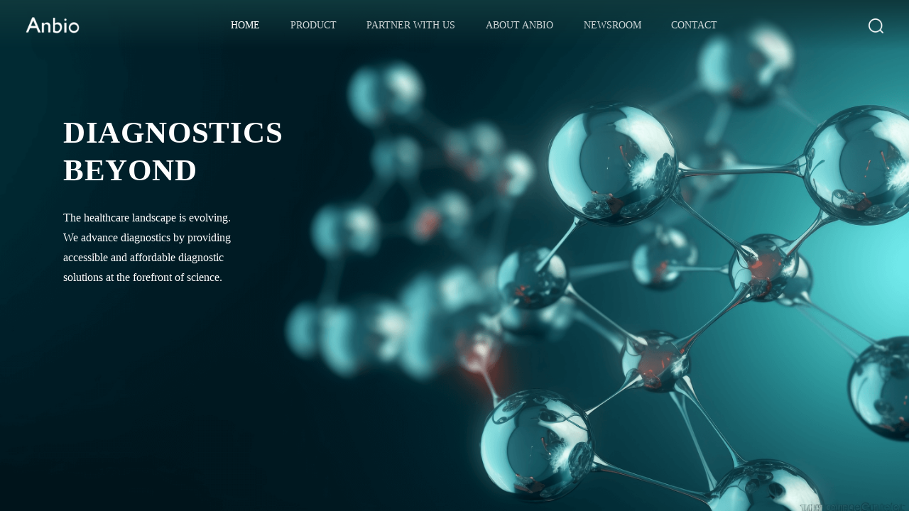

--- FILE ---
content_type: application/javascript; charset=UTF-8
request_url: https://anbio.de.com/_nuxt/app.deee506e.3b35012.js
body_size: 7805
content:
(window["webpackJsonp"] = window["webpackJsonp"] || []).push([[128,83],{

/***/ 739:
/***/ (function(__webpack_module__, __webpack_exports__, __webpack_require__) {

"use strict";
/* harmony export (binding) */ __webpack_require__.d(__webpack_exports__, "a", function() { return e; });
function e(e,n){return n=n||{},new Promise(function(t,r){var s=new XMLHttpRequest,o=[],u={},a=function e(){return{ok:2==(s.status/100|0),statusText:s.statusText,status:s.status,url:s.responseURL,text:function(){return Promise.resolve(s.responseText)},json:function(){return Promise.resolve(s.responseText).then(JSON.parse)},blob:function(){return Promise.resolve(new Blob([s.response]))},clone:e,headers:{keys:function(){return o},entries:function(){return o.map(function(e){return[e,s.getResponseHeader(e)]})},get:function(e){return s.getResponseHeader(e)},has:function(e){return null!=s.getResponseHeader(e)}}}};for(var i in s.open(n.method||"get",e,!0),s.onload=function(){s.getAllResponseHeaders().toLowerCase().replace(/^(.+?):/gm,function(e,n){u[n]||o.push(u[n]=n)}),t(a())},s.onerror=r,s.withCredentials="include"==n.credentials,n.headers)s.setRequestHeader(i,n.headers[i]);s.send(n.body||null)})}
//# sourceMappingURL=unfetch.mjs.map


/***/ }),

/***/ 89:
/***/ (function(module, __webpack_exports__, __webpack_require__) {

"use strict";
/* unused harmony export $URL */
/* unused harmony export cleanDoubleSlashes */
/* unused harmony export createURL */
/* unused harmony export decode */
/* unused harmony export decodePath */
/* unused harmony export decodeQueryKey */
/* unused harmony export decodeQueryValue */
/* unused harmony export encode */
/* unused harmony export encodeHash */
/* unused harmony export encodeHost */
/* unused harmony export encodeParam */
/* unused harmony export encodePath */
/* unused harmony export encodeQueryItem */
/* unused harmony export encodeQueryKey */
/* unused harmony export encodeQueryValue */
/* unused harmony export filterQuery */
/* unused harmony export getQuery */
/* unused harmony export hasLeadingSlash */
/* unused harmony export hasProtocol */
/* unused harmony export hasTrailingSlash */
/* unused harmony export isEmptyURL */
/* unused harmony export isEqual */
/* unused harmony export isNonEmptyURL */
/* unused harmony export isRelative */
/* harmony export (binding) */ __webpack_require__.d(__webpack_exports__, "a", function() { return isSamePath; });
/* unused harmony export isScriptProtocol */
/* unused harmony export joinRelativeURL */
/* harmony export (binding) */ __webpack_require__.d(__webpack_exports__, "b", function() { return joinURL; });
/* harmony export (binding) */ __webpack_require__.d(__webpack_exports__, "c", function() { return normalizeURL; });
/* unused harmony export parseAuth */
/* unused harmony export parseFilename */
/* unused harmony export parseHost */
/* unused harmony export parsePath */
/* unused harmony export parseQuery */
/* unused harmony export parseURL */
/* unused harmony export resolveURL */
/* unused harmony export stringifyParsedURL */
/* unused harmony export stringifyQuery */
/* unused harmony export withBase */
/* unused harmony export withFragment */
/* unused harmony export withHttp */
/* unused harmony export withHttps */
/* unused harmony export withLeadingSlash */
/* unused harmony export withProtocol */
/* harmony export (binding) */ __webpack_require__.d(__webpack_exports__, "d", function() { return withQuery; });
/* unused harmony export withTrailingSlash */
/* unused harmony export withoutBase */
/* unused harmony export withoutFragment */
/* unused harmony export withoutHost */
/* unused harmony export withoutLeadingSlash */
/* unused harmony export withoutProtocol */
/* harmony export (binding) */ __webpack_require__.d(__webpack_exports__, "e", function() { return withoutTrailingSlash; });
/* harmony import */ var _babel_runtime_helpers_esm_classCallCheck__WEBPACK_IMPORTED_MODULE_0__ = __webpack_require__(558);
/* harmony import */ var _babel_runtime_helpers_esm_createClass__WEBPACK_IMPORTED_MODULE_1__ = __webpack_require__(559);
/* harmony import */ var _babel_runtime_helpers_esm_typeof__WEBPACK_IMPORTED_MODULE_2__ = __webpack_require__(48);
/* harmony import */ var _babel_runtime_helpers_esm_slicedToArray__WEBPACK_IMPORTED_MODULE_3__ = __webpack_require__(52);
/* harmony import */ var _babel_runtime_helpers_esm_defineProperty__WEBPACK_IMPORTED_MODULE_4__ = __webpack_require__(70);
/* harmony import */ var _babel_runtime_helpers_esm_toArray__WEBPACK_IMPORTED_MODULE_5__ = __webpack_require__(366);
/* harmony import */ var core_js_modules_es_array_concat_js__WEBPACK_IMPORTED_MODULE_6__ = __webpack_require__(84);
/* harmony import */ var core_js_modules_es_array_concat_js__WEBPACK_IMPORTED_MODULE_6___default = /*#__PURE__*/__webpack_require__.n(core_js_modules_es_array_concat_js__WEBPACK_IMPORTED_MODULE_6__);
/* harmony import */ var core_js_modules_es_array_filter_js__WEBPACK_IMPORTED_MODULE_7__ = __webpack_require__(87);
/* harmony import */ var core_js_modules_es_array_filter_js__WEBPACK_IMPORTED_MODULE_7___default = /*#__PURE__*/__webpack_require__.n(core_js_modules_es_array_filter_js__WEBPACK_IMPORTED_MODULE_7__);
/* harmony import */ var core_js_modules_es_array_includes_js__WEBPACK_IMPORTED_MODULE_8__ = __webpack_require__(139);
/* harmony import */ var core_js_modules_es_array_includes_js__WEBPACK_IMPORTED_MODULE_8___default = /*#__PURE__*/__webpack_require__.n(core_js_modules_es_array_includes_js__WEBPACK_IMPORTED_MODULE_8__);
/* harmony import */ var core_js_modules_es_array_join_js__WEBPACK_IMPORTED_MODULE_9__ = __webpack_require__(234);
/* harmony import */ var core_js_modules_es_array_join_js__WEBPACK_IMPORTED_MODULE_9___default = /*#__PURE__*/__webpack_require__.n(core_js_modules_es_array_join_js__WEBPACK_IMPORTED_MODULE_9__);
/* harmony import */ var core_js_modules_es_array_map_js__WEBPACK_IMPORTED_MODULE_10__ = __webpack_require__(96);
/* harmony import */ var core_js_modules_es_array_map_js__WEBPACK_IMPORTED_MODULE_10___default = /*#__PURE__*/__webpack_require__.n(core_js_modules_es_array_map_js__WEBPACK_IMPORTED_MODULE_10__);
/* harmony import */ var core_js_modules_es_array_slice_js__WEBPACK_IMPORTED_MODULE_11__ = __webpack_require__(97);
/* harmony import */ var core_js_modules_es_array_slice_js__WEBPACK_IMPORTED_MODULE_11___default = /*#__PURE__*/__webpack_require__.n(core_js_modules_es_array_slice_js__WEBPACK_IMPORTED_MODULE_11__);
/* harmony import */ var core_js_modules_es_array_splice_js__WEBPACK_IMPORTED_MODULE_12__ = __webpack_require__(560);
/* harmony import */ var core_js_modules_es_array_splice_js__WEBPACK_IMPORTED_MODULE_12___default = /*#__PURE__*/__webpack_require__.n(core_js_modules_es_array_splice_js__WEBPACK_IMPORTED_MODULE_12__);
/* harmony import */ var core_js_modules_es_object_entries_js__WEBPACK_IMPORTED_MODULE_13__ = __webpack_require__(554);
/* harmony import */ var core_js_modules_es_object_entries_js__WEBPACK_IMPORTED_MODULE_13___default = /*#__PURE__*/__webpack_require__.n(core_js_modules_es_object_entries_js__WEBPACK_IMPORTED_MODULE_13__);
/* harmony import */ var core_js_modules_es_object_from_entries_js__WEBPACK_IMPORTED_MODULE_14__ = __webpack_require__(1392);
/* harmony import */ var core_js_modules_es_object_from_entries_js__WEBPACK_IMPORTED_MODULE_14___default = /*#__PURE__*/__webpack_require__.n(core_js_modules_es_object_from_entries_js__WEBPACK_IMPORTED_MODULE_14__);
/* harmony import */ var core_js_modules_es_object_get_own_property_descriptor_js__WEBPACK_IMPORTED_MODULE_15__ = __webpack_require__(177);
/* harmony import */ var core_js_modules_es_object_get_own_property_descriptor_js__WEBPACK_IMPORTED_MODULE_15___default = /*#__PURE__*/__webpack_require__.n(core_js_modules_es_object_get_own_property_descriptor_js__WEBPACK_IMPORTED_MODULE_15__);
/* harmony import */ var core_js_modules_es_object_get_own_property_descriptors_js__WEBPACK_IMPORTED_MODULE_16__ = __webpack_require__(178);
/* harmony import */ var core_js_modules_es_object_get_own_property_descriptors_js__WEBPACK_IMPORTED_MODULE_16___default = /*#__PURE__*/__webpack_require__.n(core_js_modules_es_object_get_own_property_descriptors_js__WEBPACK_IMPORTED_MODULE_16__);
/* harmony import */ var core_js_modules_es_object_keys_js__WEBPACK_IMPORTED_MODULE_17__ = __webpack_require__(46);
/* harmony import */ var core_js_modules_es_object_keys_js__WEBPACK_IMPORTED_MODULE_17___default = /*#__PURE__*/__webpack_require__.n(core_js_modules_es_object_keys_js__WEBPACK_IMPORTED_MODULE_17__);
/* harmony import */ var core_js_modules_es_object_to_string_js__WEBPACK_IMPORTED_MODULE_18__ = __webpack_require__(40);
/* harmony import */ var core_js_modules_es_object_to_string_js__WEBPACK_IMPORTED_MODULE_18___default = /*#__PURE__*/__webpack_require__.n(core_js_modules_es_object_to_string_js__WEBPACK_IMPORTED_MODULE_18__);
/* harmony import */ var core_js_modules_es_symbol_js__WEBPACK_IMPORTED_MODULE_19__ = __webpack_require__(95);
/* harmony import */ var core_js_modules_es_symbol_js__WEBPACK_IMPORTED_MODULE_19___default = /*#__PURE__*/__webpack_require__.n(core_js_modules_es_symbol_js__WEBPACK_IMPORTED_MODULE_19__);
/* harmony import */ var core_js_modules_es_symbol_description_js__WEBPACK_IMPORTED_MODULE_20__ = __webpack_require__(137);
/* harmony import */ var core_js_modules_es_symbol_description_js__WEBPACK_IMPORTED_MODULE_20___default = /*#__PURE__*/__webpack_require__.n(core_js_modules_es_symbol_description_js__WEBPACK_IMPORTED_MODULE_20__);
/* harmony import */ var core_js_modules_es_symbol_iterator_js__WEBPACK_IMPORTED_MODULE_21__ = __webpack_require__(115);
/* harmony import */ var core_js_modules_es_symbol_iterator_js__WEBPACK_IMPORTED_MODULE_21___default = /*#__PURE__*/__webpack_require__.n(core_js_modules_es_symbol_iterator_js__WEBPACK_IMPORTED_MODULE_21__);
/* harmony import */ var core_js_modules_es_array_from_js__WEBPACK_IMPORTED_MODULE_22__ = __webpack_require__(138);
/* harmony import */ var core_js_modules_es_array_from_js__WEBPACK_IMPORTED_MODULE_22___default = /*#__PURE__*/__webpack_require__.n(core_js_modules_es_array_from_js__WEBPACK_IMPORTED_MODULE_22__);
/* harmony import */ var core_js_modules_es_function_name_js__WEBPACK_IMPORTED_MODULE_23__ = __webpack_require__(75);
/* harmony import */ var core_js_modules_es_function_name_js__WEBPACK_IMPORTED_MODULE_23___default = /*#__PURE__*/__webpack_require__.n(core_js_modules_es_function_name_js__WEBPACK_IMPORTED_MODULE_23__);
/* harmony import */ var core_js_modules_es_regexp_exec_js__WEBPACK_IMPORTED_MODULE_24__ = __webpack_require__(43);
/* harmony import */ var core_js_modules_es_regexp_exec_js__WEBPACK_IMPORTED_MODULE_24___default = /*#__PURE__*/__webpack_require__.n(core_js_modules_es_regexp_exec_js__WEBPACK_IMPORTED_MODULE_24__);
/* harmony import */ var core_js_modules_es_string_ends_with_js__WEBPACK_IMPORTED_MODULE_25__ = __webpack_require__(1393);
/* harmony import */ var core_js_modules_es_string_ends_with_js__WEBPACK_IMPORTED_MODULE_25___default = /*#__PURE__*/__webpack_require__.n(core_js_modules_es_string_ends_with_js__WEBPACK_IMPORTED_MODULE_25__);
/* harmony import */ var core_js_modules_es_string_includes_js__WEBPACK_IMPORTED_MODULE_26__ = __webpack_require__(176);
/* harmony import */ var core_js_modules_es_string_includes_js__WEBPACK_IMPORTED_MODULE_26___default = /*#__PURE__*/__webpack_require__.n(core_js_modules_es_string_includes_js__WEBPACK_IMPORTED_MODULE_26__);
/* harmony import */ var core_js_modules_es_string_iterator_js__WEBPACK_IMPORTED_MODULE_27__ = __webpack_require__(85);
/* harmony import */ var core_js_modules_es_string_iterator_js__WEBPACK_IMPORTED_MODULE_27___default = /*#__PURE__*/__webpack_require__.n(core_js_modules_es_string_iterator_js__WEBPACK_IMPORTED_MODULE_27__);
/* harmony import */ var core_js_modules_es_string_match_js__WEBPACK_IMPORTED_MODULE_28__ = __webpack_require__(1394);
/* harmony import */ var core_js_modules_es_string_match_js__WEBPACK_IMPORTED_MODULE_28___default = /*#__PURE__*/__webpack_require__.n(core_js_modules_es_string_match_js__WEBPACK_IMPORTED_MODULE_28__);
/* harmony import */ var core_js_modules_es_string_repeat_js__WEBPACK_IMPORTED_MODULE_29__ = __webpack_require__(555);
/* harmony import */ var core_js_modules_es_string_repeat_js__WEBPACK_IMPORTED_MODULE_29___default = /*#__PURE__*/__webpack_require__.n(core_js_modules_es_string_repeat_js__WEBPACK_IMPORTED_MODULE_29__);
/* harmony import */ var core_js_modules_es_regexp_to_string_js__WEBPACK_IMPORTED_MODULE_30__ = __webpack_require__(94);
/* harmony import */ var core_js_modules_es_regexp_to_string_js__WEBPACK_IMPORTED_MODULE_30___default = /*#__PURE__*/__webpack_require__.n(core_js_modules_es_regexp_to_string_js__WEBPACK_IMPORTED_MODULE_30__);
/* harmony import */ var core_js_modules_es_string_replace_js__WEBPACK_IMPORTED_MODULE_31__ = __webpack_require__(50);
/* harmony import */ var core_js_modules_es_string_replace_js__WEBPACK_IMPORTED_MODULE_31___default = /*#__PURE__*/__webpack_require__.n(core_js_modules_es_string_replace_js__WEBPACK_IMPORTED_MODULE_31__);
/* harmony import */ var core_js_modules_es_string_search_js__WEBPACK_IMPORTED_MODULE_32__ = __webpack_require__(556);
/* harmony import */ var core_js_modules_es_string_search_js__WEBPACK_IMPORTED_MODULE_32___default = /*#__PURE__*/__webpack_require__.n(core_js_modules_es_string_search_js__WEBPACK_IMPORTED_MODULE_32__);
/* harmony import */ var core_js_modules_es_string_split_js__WEBPACK_IMPORTED_MODULE_33__ = __webpack_require__(1395);
/* harmony import */ var core_js_modules_es_string_split_js__WEBPACK_IMPORTED_MODULE_33___default = /*#__PURE__*/__webpack_require__.n(core_js_modules_es_string_split_js__WEBPACK_IMPORTED_MODULE_33__);
/* harmony import */ var core_js_modules_es_string_starts_with_js__WEBPACK_IMPORTED_MODULE_34__ = __webpack_require__(557);
/* harmony import */ var core_js_modules_es_string_starts_with_js__WEBPACK_IMPORTED_MODULE_34___default = /*#__PURE__*/__webpack_require__.n(core_js_modules_es_string_starts_with_js__WEBPACK_IMPORTED_MODULE_34__);
/* harmony import */ var core_js_modules_web_dom_collections_for_each_js__WEBPACK_IMPORTED_MODULE_35__ = __webpack_require__(58);
/* harmony import */ var core_js_modules_web_dom_collections_for_each_js__WEBPACK_IMPORTED_MODULE_35___default = /*#__PURE__*/__webpack_require__.n(core_js_modules_web_dom_collections_for_each_js__WEBPACK_IMPORTED_MODULE_35__);
/* harmony import */ var core_js_modules_web_dom_collections_iterator_js__WEBPACK_IMPORTED_MODULE_36__ = __webpack_require__(86);
/* harmony import */ var core_js_modules_web_dom_collections_iterator_js__WEBPACK_IMPORTED_MODULE_36___default = /*#__PURE__*/__webpack_require__.n(core_js_modules_web_dom_collections_iterator_js__WEBPACK_IMPORTED_MODULE_36__);
/* harmony import */ var core_js_modules_web_url_search_params_js__WEBPACK_IMPORTED_MODULE_37__ = __webpack_require__(1396);
/* harmony import */ var core_js_modules_web_url_search_params_js__WEBPACK_IMPORTED_MODULE_37___default = /*#__PURE__*/__webpack_require__.n(core_js_modules_web_url_search_params_js__WEBPACK_IMPORTED_MODULE_37__);






function ownKeys(e, r) { var t = Object.keys(e); if (Object.getOwnPropertySymbols) { var o = Object.getOwnPropertySymbols(e); r && (o = o.filter(function (r) { return Object.getOwnPropertyDescriptor(e, r).enumerable; })), t.push.apply(t, o); } return t; }
function _objectSpread(e) { for (var r = 1; r < arguments.length; r++) { var t = null != arguments[r] ? arguments[r] : {}; r % 2 ? ownKeys(Object(t), !0).forEach(function (r) { Object(_babel_runtime_helpers_esm_defineProperty__WEBPACK_IMPORTED_MODULE_4__[/* default */ "a"])(e, r, t[r]); }) : Object.getOwnPropertyDescriptors ? Object.defineProperties(e, Object.getOwnPropertyDescriptors(t)) : ownKeys(Object(t)).forEach(function (r) { Object.defineProperty(e, r, Object.getOwnPropertyDescriptor(t, r)); }); } return e; }
function _createForOfIteratorHelper(r, e) { var t = "undefined" != typeof Symbol && r[Symbol.iterator] || r["@@iterator"]; if (!t) { if (Array.isArray(r) || (t = _unsupportedIterableToArray(r)) || e && r && "number" == typeof r.length) { t && (r = t); var _n = 0, F = function F() {}; return { s: F, n: function n() { return _n >= r.length ? { done: !0 } : { done: !1, value: r[_n++] }; }, e: function e(r) { throw r; }, f: F }; } throw new TypeError("Invalid attempt to iterate non-iterable instance.\nIn order to be iterable, non-array objects must have a [Symbol.iterator]() method."); } var o, a = !0, u = !1; return { s: function s() { t = t.call(r); }, n: function n() { var r = t.next(); return a = r.done, r; }, e: function e(r) { u = !0, o = r; }, f: function f() { try { a || null == t.return || t.return(); } finally { if (u) throw o; } } }; }
function _unsupportedIterableToArray(r, a) { if (r) { if ("string" == typeof r) return _arrayLikeToArray(r, a); var t = {}.toString.call(r).slice(8, -1); return "Object" === t && r.constructor && (t = r.constructor.name), "Map" === t || "Set" === t ? Array.from(r) : "Arguments" === t || /^(?:Ui|I)nt(?:8|16|32)(?:Clamped)?Array$/.test(t) ? _arrayLikeToArray(r, a) : void 0; } }
function _arrayLikeToArray(r, a) { (null == a || a > r.length) && (a = r.length); for (var e = 0, n = Array(a); e < a; e++) n[e] = r[e]; return n; }
































var n = /[^\0-\x7E]/;
var t = /[\x2E\u3002\uFF0E\uFF61]/g;
var o = {
  overflow: "Overflow Error",
  "not-basic": "Illegal Input",
  "invalid-input": "Invalid Input"
};
var e = Math.floor;
var r = String.fromCharCode;
function s(n2) {
  throw new RangeError(o[n2]);
}
var c = function c(n2, t2) {
  return n2 + 22 + 75 * (n2 < 26) - ((t2 != 0) << 5);
};
var u = function u(n2, t2, o2) {
  var r2 = 0;
  for (n2 = o2 ? e(n2 / 700) : n2 >> 1, n2 += e(n2 / t2); n2 > 455; r2 += 36) {
    n2 = e(n2 / 35);
  }
  return e(r2 + 36 * n2 / (n2 + 38));
};
function toASCII(o2) {
  return function (n2, o3) {
    var e2 = n2.split("@");
    var r2 = "";
    e2.length > 1 && (r2 = e2[0] + "@", n2 = e2[1]);
    var s2 = function (n3, t2) {
      var o4 = [];
      var e3 = n3.length;
      for (; e3--;) {
        o4[e3] = t2(n3[e3]);
      }
      return o4;
    }((n2 = n2.replace(t, ".")).split("."), o3).join(".");
    return r2 + s2;
  }(o2, function (t2) {
    return n.test(t2) ? "xn--" + function (n2) {
      var t3 = [];
      var o3 = (n2 = function (n3) {
        var t4 = [];
        var o4 = 0;
        var e2 = n3.length;
        for (; o4 < e2;) {
          var r2 = n3.charCodeAt(o4++);
          if (r2 >= 55296 && r2 <= 56319 && o4 < e2) {
            var e3 = n3.charCodeAt(o4++);
            (64512 & e3) == 56320 ? t4.push(((1023 & r2) << 10) + (1023 & e3) + 65536) : (t4.push(r2), o4--);
          } else {
            t4.push(r2);
          }
        }
        return t4;
      }(n2)).length;
      var f = 128;
      var i = 0;
      var l = 72;
      var _iterator = _createForOfIteratorHelper(n2),
        _step;
      try {
        for (_iterator.s(); !(_step = _iterator.n()).done;) {
          var _o = _step.value;
          _o < 128 && t3.push(r(_o));
        }
      } catch (err) {
        _iterator.e(err);
      } finally {
        _iterator.f();
      }
      var h = t3.length;
      var p = h;
      for (h && t3.push("-"); p < o3;) {
        var o4 = 2147483647;
        var _iterator2 = _createForOfIteratorHelper(n2),
          _step2;
        try {
          for (_iterator2.s(); !(_step2 = _iterator2.n()).done;) {
            var t4 = _step2.value;
            t4 >= f && t4 < o4 && (o4 = t4);
          }
        } catch (err) {
          _iterator2.e(err);
        } finally {
          _iterator2.f();
        }
        var a = p + 1;
        o4 - f > e((2147483647 - i) / a) && s("overflow"), i += (o4 - f) * a, f = o4;
        var _iterator3 = _createForOfIteratorHelper(n2),
          _step3;
        try {
          for (_iterator3.s(); !(_step3 = _iterator3.n()).done;) {
            var o5 = _step3.value;
            if (o5 < f && ++i > 2147483647 && s("overflow"), o5 == f) {
              var n3 = i;
              for (var o6 = 36;; o6 += 36) {
                var s2 = o6 <= l ? 1 : o6 >= l + 26 ? 26 : o6 - l;
                if (n3 < s2) {
                  break;
                }
                var u2 = n3 - s2;
                var f2 = 36 - s2;
                t3.push(r(c(s2 + u2 % f2, 0))), n3 = e(u2 / f2);
              }
              t3.push(r(c(n3, 0))), l = u(i, a, p == h), i = 0, ++p;
            }
          }
        } catch (err) {
          _iterator3.e(err);
        } finally {
          _iterator3.f();
        }
        ++i, ++f;
      }
      return t3.join("");
    }(t2) : t2;
  });
}
var HASH_RE = /#/g;
var AMPERSAND_RE = /&/g;
var SLASH_RE = /\//g;
var EQUAL_RE = /=/g;
var IM_RE = /\?/g;
var PLUS_RE = /\+/g;
var ENC_CARET_RE = /%5e/gi;
var ENC_BACKTICK_RE = /%60/gi;
var ENC_CURLY_OPEN_RE = /%7b/gi;
var ENC_PIPE_RE = /%7c/gi;
var ENC_CURLY_CLOSE_RE = /%7d/gi;
var ENC_SPACE_RE = /%20/gi;
var ENC_SLASH_RE = /%2f/gi;
var ENC_ENC_SLASH_RE = /%252f/gi;
function encode(text) {
  return encodeURI("" + text).replace(ENC_PIPE_RE, "|");
}
function encodeHash(text) {
  return encode(text).replace(ENC_CURLY_OPEN_RE, "{").replace(ENC_CURLY_CLOSE_RE, "}").replace(ENC_CARET_RE, "^");
}
function encodeQueryValue(input) {
  return encode(typeof input === "string" ? input : JSON.stringify(input)).replace(PLUS_RE, "%2B").replace(ENC_SPACE_RE, "+").replace(HASH_RE, "%23").replace(AMPERSAND_RE, "%26").replace(ENC_BACKTICK_RE, "`").replace(ENC_CARET_RE, "^").replace(SLASH_RE, "%2F");
}
function encodeQueryKey(text) {
  return encodeQueryValue(text).replace(EQUAL_RE, "%3D");
}
function encodePath(text) {
  return encode(text).replace(HASH_RE, "%23").replace(IM_RE, "%3F").replace(ENC_ENC_SLASH_RE, "%2F").replace(AMPERSAND_RE, "%26").replace(PLUS_RE, "%2B");
}
function encodeParam(text) {
  return encodePath(text).replace(SLASH_RE, "%2F");
}
function decode() {
  var text = arguments.length > 0 && arguments[0] !== undefined ? arguments[0] : "";
  try {
    return decodeURIComponent("" + text);
  } catch (_unused) {
    return "" + text;
  }
}
function decodePath(text) {
  return decode(text.replace(ENC_SLASH_RE, "%252F"));
}
function decodeQueryKey(text) {
  return decode(text.replace(PLUS_RE, " "));
}
function decodeQueryValue(text) {
  return decode(text.replace(PLUS_RE, " "));
}
function encodeHost() {
  var name = arguments.length > 0 && arguments[0] !== undefined ? arguments[0] : "";
  return toASCII(name);
}
function parseQuery() {
  var parametersString = arguments.length > 0 && arguments[0] !== undefined ? arguments[0] : "";
  var object = /* @__PURE__ */Object.create(null);
  if (parametersString[0] === "?") {
    parametersString = parametersString.slice(1);
  }
  var _iterator4 = _createForOfIteratorHelper(parametersString.split("&")),
    _step4;
  try {
    for (_iterator4.s(); !(_step4 = _iterator4.n()).done;) {
      var parameter = _step4.value;
      var _s = parameter.match(/([^=]+)=?(.*)/) || [];
      if (_s.length < 2) {
        continue;
      }
      var key = decodeQueryKey(_s[1]);
      if (key === "__proto__" || key === "constructor") {
        continue;
      }
      var value = decodeQueryValue(_s[2] || "");
      if (object[key] === void 0) {
        object[key] = value;
      } else if (Array.isArray(object[key])) {
        object[key].push(value);
      } else {
        object[key] = [object[key], value];
      }
    }
  } catch (err) {
    _iterator4.e(err);
  } finally {
    _iterator4.f();
  }
  return object;
}
function encodeQueryItem(key, value) {
  if (typeof value === "number" || typeof value === "boolean") {
    value = String(value);
  }
  if (!value) {
    return encodeQueryKey(key);
  }
  if (Array.isArray(value)) {
    return value.map(function (_value) {
      return "".concat(encodeQueryKey(key), "=").concat(encodeQueryValue(_value));
    }).join("&");
  }
  return "".concat(encodeQueryKey(key), "=").concat(encodeQueryValue(value));
}
function stringifyQuery(query) {
  return Object.keys(query).filter(function (k) {
    return query[k] !== void 0;
  }).map(function (k) {
    return encodeQueryItem(k, query[k]);
  }).filter(Boolean).join("&");
}
var PROTOCOL_STRICT_REGEX = /^[\s\w\0+.-]{2,}:([/\\]{1,2})/;
var PROTOCOL_REGEX = /^[\s\w\0+.-]{2,}:([/\\]{2})?/;
var PROTOCOL_RELATIVE_REGEX = /^([/\\]\s*){2,}[^/\\]/;
var PROTOCOL_SCRIPT_RE = /^[\s\0]*(blob|data|javascript|vbscript):$/i;
var TRAILING_SLASH_RE = /\/$|\/\?|\/#/;
var JOIN_LEADING_SLASH_RE = /^\.?\//;
function isRelative(inputString) {
  return ["./", "../"].some(function (string_) {
    return inputString.startsWith(string_);
  });
}
function hasProtocol(inputString) {
  var opts = arguments.length > 1 && arguments[1] !== undefined ? arguments[1] : {};
  if (typeof opts === "boolean") {
    opts = {
      acceptRelative: opts
    };
  }
  if (opts.strict) {
    return PROTOCOL_STRICT_REGEX.test(inputString);
  }
  return PROTOCOL_REGEX.test(inputString) || (opts.acceptRelative ? PROTOCOL_RELATIVE_REGEX.test(inputString) : false);
}
function isScriptProtocol(protocol) {
  return !!protocol && PROTOCOL_SCRIPT_RE.test(protocol);
}
function hasTrailingSlash() {
  var input = arguments.length > 0 && arguments[0] !== undefined ? arguments[0] : "";
  var respectQueryAndFragment = arguments.length > 1 ? arguments[1] : undefined;
  if (!respectQueryAndFragment) {
    return input.endsWith("/");
  }
  return TRAILING_SLASH_RE.test(input);
}
function withoutTrailingSlash() {
  var input = arguments.length > 0 && arguments[0] !== undefined ? arguments[0] : "";
  var respectQueryAndFragment = arguments.length > 1 ? arguments[1] : undefined;
  if (!respectQueryAndFragment) {
    return (hasTrailingSlash(input) ? input.slice(0, -1) : input) || "/";
  }
  if (!hasTrailingSlash(input, true)) {
    return input || "/";
  }
  var path = input;
  var fragment = "";
  var fragmentIndex = input.indexOf("#");
  if (fragmentIndex !== -1) {
    path = input.slice(0, fragmentIndex);
    fragment = input.slice(fragmentIndex);
  }
  var _path$split = path.split("?"),
    _path$split2 = Object(_babel_runtime_helpers_esm_toArray__WEBPACK_IMPORTED_MODULE_5__[/* default */ "a"])(_path$split),
    s0 = _path$split2[0],
    s = _path$split2.slice(1);
  var cleanPath = s0.endsWith("/") ? s0.slice(0, -1) : s0;
  return (cleanPath || "/") + (s.length > 0 ? "?".concat(s.join("?")) : "") + fragment;
}
function withTrailingSlash() {
  var input = arguments.length > 0 && arguments[0] !== undefined ? arguments[0] : "";
  var respectQueryAndFragment = arguments.length > 1 ? arguments[1] : undefined;
  if (!respectQueryAndFragment) {
    return input.endsWith("/") ? input : input + "/";
  }
  if (hasTrailingSlash(input, true)) {
    return input || "/";
  }
  var path = input;
  var fragment = "";
  var fragmentIndex = input.indexOf("#");
  if (fragmentIndex !== -1) {
    path = input.slice(0, fragmentIndex);
    fragment = input.slice(fragmentIndex);
    if (!path) {
      return fragment;
    }
  }
  var _path$split3 = path.split("?"),
    _path$split4 = Object(_babel_runtime_helpers_esm_toArray__WEBPACK_IMPORTED_MODULE_5__[/* default */ "a"])(_path$split3),
    s0 = _path$split4[0],
    s = _path$split4.slice(1);
  return s0 + "/" + (s.length > 0 ? "?".concat(s.join("?")) : "") + fragment;
}
function hasLeadingSlash() {
  var input = arguments.length > 0 && arguments[0] !== undefined ? arguments[0] : "";
  return input.startsWith("/");
}
function withoutLeadingSlash() {
  var input = arguments.length > 0 && arguments[0] !== undefined ? arguments[0] : "";
  return (hasLeadingSlash(input) ? input.slice(1) : input) || "/";
}
function withLeadingSlash() {
  var input = arguments.length > 0 && arguments[0] !== undefined ? arguments[0] : "";
  return hasLeadingSlash(input) ? input : "/" + input;
}
function cleanDoubleSlashes() {
  var input = arguments.length > 0 && arguments[0] !== undefined ? arguments[0] : "";
  return input.split("://").map(function (string_) {
    return string_.replace(/\/{2,}/g, "/");
  }).join("://");
}
function withBase(input, base) {
  if (isEmptyURL(base) || hasProtocol(input)) {
    return input;
  }
  var _base = withoutTrailingSlash(base);
  if (input.startsWith(_base)) {
    return input;
  }
  return joinURL(_base, input);
}
function withoutBase(input, base) {
  if (isEmptyURL(base)) {
    return input;
  }
  var _base = withoutTrailingSlash(base);
  if (!input.startsWith(_base)) {
    return input;
  }
  var trimmed = input.slice(_base.length);
  return trimmed[0] === "/" ? trimmed : "/" + trimmed;
}
function withQuery(input, query) {
  var parsed = parseURL(input);
  var mergedQuery = _objectSpread(_objectSpread({}, parseQuery(parsed.search)), query);
  parsed.search = stringifyQuery(mergedQuery);
  return stringifyParsedURL(parsed);
}
function filterQuery(input, predicate) {
  if (!input.includes("?")) {
    return input;
  }
  var parsed = parseURL(input);
  var query = parseQuery(parsed.search);
  var filteredQuery = Object.fromEntries(Object.entries(query).filter(function (_ref) {
    var _ref2 = Object(_babel_runtime_helpers_esm_slicedToArray__WEBPACK_IMPORTED_MODULE_3__[/* default */ "a"])(_ref, 2),
      key = _ref2[0],
      value = _ref2[1];
    return predicate(key, value);
  }));
  parsed.search = stringifyQuery(filteredQuery);
  return stringifyParsedURL(parsed);
}
function getQuery(input) {
  return parseQuery(parseURL(input).search);
}
function isEmptyURL(url) {
  return !url || url === "/";
}
function isNonEmptyURL(url) {
  return url && url !== "/";
}
function joinURL(base) {
  var url = base || "";
  for (var _len = arguments.length, input = new Array(_len > 1 ? _len - 1 : 0), _key = 1; _key < _len; _key++) {
    input[_key - 1] = arguments[_key];
  }
  var _iterator5 = _createForOfIteratorHelper(input.filter(function (url2) {
      return isNonEmptyURL(url2);
    })),
    _step5;
  try {
    for (_iterator5.s(); !(_step5 = _iterator5.n()).done;) {
      var segment = _step5.value;
      if (url) {
        var _segment = segment.replace(JOIN_LEADING_SLASH_RE, "");
        url = withTrailingSlash(url) + _segment;
      } else {
        url = segment;
      }
    }
  } catch (err) {
    _iterator5.e(err);
  } finally {
    _iterator5.f();
  }
  return url;
}
function joinRelativeURL() {
  var _input2;
  var JOIN_SEGMENT_SPLIT_RE = /\/(?!\/)/;
  for (var _len2 = arguments.length, _input = new Array(_len2), _key2 = 0; _key2 < _len2; _key2++) {
    _input[_key2] = arguments[_key2];
  }
  var input = _input.filter(Boolean);
  var segments = [];
  var segmentsDepth = 0;
  var _iterator6 = _createForOfIteratorHelper(input),
    _step6;
  try {
    for (_iterator6.s(); !(_step6 = _iterator6.n()).done;) {
      var i = _step6.value;
      if (!i || i === "/") {
        continue;
      }
      var _iterator7 = _createForOfIteratorHelper(i.split(JOIN_SEGMENT_SPLIT_RE).entries()),
        _step7;
      try {
        for (_iterator7.s(); !(_step7 = _iterator7.n()).done;) {
          var _segments;
          var _step7$value = Object(_babel_runtime_helpers_esm_slicedToArray__WEBPACK_IMPORTED_MODULE_3__[/* default */ "a"])(_step7.value, 2),
            sindex = _step7$value[0],
            _s2 = _step7$value[1];
          if (!_s2 || _s2 === ".") {
            continue;
          }
          if (_s2 === "..") {
            if (segments.length === 1 && hasProtocol(segments[0])) {
              continue;
            }
            segments.pop();
            segmentsDepth--;
            continue;
          }
          if (sindex === 1 && (_segments = segments[segments.length - 1]) !== null && _segments !== void 0 && _segments.endsWith(":/")) {
            segments[segments.length - 1] += "/" + _s2;
            continue;
          }
          segments.push(_s2);
          segmentsDepth++;
        }
      } catch (err) {
        _iterator7.e(err);
      } finally {
        _iterator7.f();
      }
    }
  } catch (err) {
    _iterator6.e(err);
  } finally {
    _iterator6.f();
  }
  var url = segments.join("/");
  if (segmentsDepth >= 0) {
    var _input$, _input$2;
    if ((_input$ = input[0]) !== null && _input$ !== void 0 && _input$.startsWith("/") && !url.startsWith("/")) {
      url = "/" + url;
    } else if ((_input$2 = input[0]) !== null && _input$2 !== void 0 && _input$2.startsWith("./") && !url.startsWith("./")) {
      url = "./" + url;
    }
  } else {
    url = "../".repeat(-1 * segmentsDepth) + url;
  }
  if ((_input2 = input[input.length - 1]) !== null && _input2 !== void 0 && _input2.endsWith("/") && !url.endsWith("/")) {
    url += "/";
  }
  return url;
}
function withHttp(input) {
  return withProtocol(input, "http://");
}
function withHttps(input) {
  return withProtocol(input, "https://");
}
function withoutProtocol(input) {
  return withProtocol(input, "");
}
function withProtocol(input, protocol) {
  var match = input.match(PROTOCOL_REGEX);
  if (!match) {
    match = input.match(/^\/{2,}/);
  }
  if (!match) {
    return protocol + input;
  }
  return protocol + input.slice(match[0].length);
}
function normalizeURL(input) {
  var parsed = parseURL(input);
  parsed.pathname = encodePath(decodePath(parsed.pathname));
  parsed.hash = encodeHash(decode(parsed.hash));
  parsed.host = encodeHost(decode(parsed.host));
  parsed.search = stringifyQuery(parseQuery(parsed.search));
  return stringifyParsedURL(parsed);
}
function resolveURL() {
  var base = arguments.length > 0 && arguments[0] !== undefined ? arguments[0] : "";
  if (typeof base !== "string") {
    throw new TypeError("URL input should be string received ".concat(Object(_babel_runtime_helpers_esm_typeof__WEBPACK_IMPORTED_MODULE_2__[/* default */ "a"])(base), " (").concat(base, ")"));
  }
  for (var _len3 = arguments.length, inputs = new Array(_len3 > 1 ? _len3 - 1 : 0), _key3 = 1; _key3 < _len3; _key3++) {
    inputs[_key3 - 1] = arguments[_key3];
  }
  var filteredInputs = inputs.filter(function (input) {
    return isNonEmptyURL(input);
  });
  if (filteredInputs.length === 0) {
    return base;
  }
  var url = parseURL(base);
  var _iterator8 = _createForOfIteratorHelper(filteredInputs),
    _step8;
  try {
    for (_iterator8.s(); !(_step8 = _iterator8.n()).done;) {
      var inputSegment = _step8.value;
      var urlSegment = parseURL(inputSegment);
      if (urlSegment.pathname) {
        url.pathname = withTrailingSlash(url.pathname) + withoutLeadingSlash(urlSegment.pathname);
      }
      if (urlSegment.hash && urlSegment.hash !== "#") {
        url.hash = urlSegment.hash;
      }
      if (urlSegment.search && urlSegment.search !== "?") {
        if (url.search && url.search !== "?") {
          var queryString = stringifyQuery(_objectSpread(_objectSpread({}, parseQuery(url.search)), parseQuery(urlSegment.search)));
          url.search = queryString.length > 0 ? "?" + queryString : "";
        } else {
          url.search = urlSegment.search;
        }
      }
    }
  } catch (err) {
    _iterator8.e(err);
  } finally {
    _iterator8.f();
  }
  return stringifyParsedURL(url);
}
function isSamePath(p1, p2) {
  return decode(withoutTrailingSlash(p1)) === decode(withoutTrailingSlash(p2));
}
function isEqual(a, b) {
  var options = arguments.length > 2 && arguments[2] !== undefined ? arguments[2] : {};
  if (!options.trailingSlash) {
    a = withTrailingSlash(a);
    b = withTrailingSlash(b);
  }
  if (!options.leadingSlash) {
    a = withLeadingSlash(a);
    b = withLeadingSlash(b);
  }
  if (!options.encoding) {
    a = decode(a);
    b = decode(b);
  }
  return a === b;
}
function withFragment(input, hash) {
  if (!hash || hash === "#") {
    return input;
  }
  var parsed = parseURL(input);
  parsed.hash = hash === "" ? "" : "#" + encodeHash(hash);
  return stringifyParsedURL(parsed);
}
function withoutFragment(input) {
  return stringifyParsedURL(_objectSpread(_objectSpread({}, parseURL(input)), {}, {
    hash: ""
  }));
}
function withoutHost(input) {
  var parsed = parseURL(input);
  return (parsed.pathname || "/") + parsed.search + parsed.hash;
}
var protocolRelative = Symbol.for("ufo:protocolRelative");
function parseURL() {
  var input = arguments.length > 0 && arguments[0] !== undefined ? arguments[0] : "";
  var defaultProto = arguments.length > 1 ? arguments[1] : undefined;
  var _specialProtoMatch = input.match(/^[\s\0]*(blob:|data:|javascript:|vbscript:)(.*)/i);
  if (_specialProtoMatch) {
    var _specialProtoMatch2 = Object(_babel_runtime_helpers_esm_slicedToArray__WEBPACK_IMPORTED_MODULE_3__[/* default */ "a"])(_specialProtoMatch, 3),
      _proto = _specialProtoMatch2[1],
      _specialProtoMatch2$ = _specialProtoMatch2[2],
      _pathname = _specialProtoMatch2$ === void 0 ? "" : _specialProtoMatch2$;
    return {
      protocol: _proto.toLowerCase(),
      pathname: _pathname,
      href: _proto + _pathname,
      auth: "",
      host: "",
      search: "",
      hash: ""
    };
  }
  if (!hasProtocol(input, {
    acceptRelative: true
  })) {
    return defaultProto ? parseURL(defaultProto + input) : parsePath(input);
  }
  var _ref3 = input.replace(/\\/g, "/").match(/^[\s\0]*([\w+.-]{2,}:)?\/\/([^/@]+@)?(.*)/) || [],
    _ref4 = Object(_babel_runtime_helpers_esm_slicedToArray__WEBPACK_IMPORTED_MODULE_3__[/* default */ "a"])(_ref3, 4),
    _ref4$ = _ref4[1],
    protocol = _ref4$ === void 0 ? "" : _ref4$,
    auth = _ref4[2],
    _ref4$2 = _ref4[3],
    hostAndPath = _ref4$2 === void 0 ? "" : _ref4$2;
  var _ref5 = hostAndPath.match(/([^#/?]*)(.*)?/) || [],
    _ref6 = Object(_babel_runtime_helpers_esm_slicedToArray__WEBPACK_IMPORTED_MODULE_3__[/* default */ "a"])(_ref5, 3),
    _ref6$ = _ref6[1],
    host = _ref6$ === void 0 ? "" : _ref6$,
    _ref6$2 = _ref6[2],
    path = _ref6$2 === void 0 ? "" : _ref6$2;
  if (protocol === "file:") {
    path = path.replace(/\/(?=[A-Za-z]:)/, "");
  }
  var _parsePath = parsePath(path),
    pathname = _parsePath.pathname,
    search = _parsePath.search,
    hash = _parsePath.hash;
  return Object(_babel_runtime_helpers_esm_defineProperty__WEBPACK_IMPORTED_MODULE_4__[/* default */ "a"])({
    protocol: protocol.toLowerCase(),
    auth: auth ? auth.slice(0, Math.max(0, auth.length - 1)) : "",
    host: host,
    pathname: pathname,
    search: search,
    hash: hash
  }, protocolRelative, !protocol);
}
function parsePath() {
  var input = arguments.length > 0 && arguments[0] !== undefined ? arguments[0] : "";
  var _splice = (input.match(/([^#?]*)(\?[^#]*)?(#.*)?/) || []).splice(1),
    _splice2 = Object(_babel_runtime_helpers_esm_slicedToArray__WEBPACK_IMPORTED_MODULE_3__[/* default */ "a"])(_splice, 3),
    _splice2$ = _splice2[0],
    pathname = _splice2$ === void 0 ? "" : _splice2$,
    _splice2$2 = _splice2[1],
    search = _splice2$2 === void 0 ? "" : _splice2$2,
    _splice2$3 = _splice2[2],
    hash = _splice2$3 === void 0 ? "" : _splice2$3;
  return {
    pathname: pathname,
    search: search,
    hash: hash
  };
}
function parseAuth() {
  var input = arguments.length > 0 && arguments[0] !== undefined ? arguments[0] : "";
  var _input$split = input.split(":"),
    _input$split2 = Object(_babel_runtime_helpers_esm_slicedToArray__WEBPACK_IMPORTED_MODULE_3__[/* default */ "a"])(_input$split, 2),
    username = _input$split2[0],
    password = _input$split2[1];
  return {
    username: decode(username),
    password: decode(password)
  };
}
function parseHost() {
  var input = arguments.length > 0 && arguments[0] !== undefined ? arguments[0] : "";
  var _splice3 = (input.match(/([^/:]*):?(\d+)?/) || []).splice(1),
    _splice4 = Object(_babel_runtime_helpers_esm_slicedToArray__WEBPACK_IMPORTED_MODULE_3__[/* default */ "a"])(_splice3, 2),
    hostname = _splice4[0],
    port = _splice4[1];
  return {
    hostname: decode(hostname),
    port: port
  };
}
function stringifyParsedURL(parsed) {
  var pathname = parsed.pathname || "";
  var search = parsed.search ? (parsed.search.startsWith("?") ? "" : "?") + parsed.search : "";
  var hash = parsed.hash || "";
  var auth = parsed.auth ? parsed.auth + "@" : "";
  var host = parsed.host || "";
  var proto = parsed.protocol || parsed[protocolRelative] ? (parsed.protocol || "") + "//" : "";
  return proto + auth + host + pathname + search + hash;
}
var FILENAME_STRICT_REGEX = /\/([^/]+\.[^/]+)$/;
var FILENAME_REGEX = /\/([^/]+)$/;
function parseFilename() {
  var input = arguments.length > 0 && arguments[0] !== undefined ? arguments[0] : "";
  var opts = arguments.length > 1 ? arguments[1] : undefined;
  var _parseURL = parseURL(input),
    pathname = _parseURL.pathname;
  var matches = opts !== null && opts !== void 0 && opts.strict ? pathname.match(FILENAME_STRICT_REGEX) : pathname.match(FILENAME_REGEX);
  return matches ? matches[1] : void 0;
}
var $URL = /*#__PURE__*/function () {
  function $URL() {
    var input = arguments.length > 0 && arguments[0] !== undefined ? arguments[0] : "";
    Object(_babel_runtime_helpers_esm_classCallCheck__WEBPACK_IMPORTED_MODULE_0__[/* default */ "a"])(this, $URL);
    this.protocol = void 0;
    this.host = void 0;
    this.auth = void 0;
    this.pathname = void 0;
    this.query = {};
    this.hash = void 0;
    if (typeof input !== "string") {
      throw new TypeError("URL input should be string received ".concat(Object(_babel_runtime_helpers_esm_typeof__WEBPACK_IMPORTED_MODULE_2__[/* default */ "a"])(input), " (").concat(input, ")"));
    }
    var parsed = parseURL(input);
    this.protocol = decode(parsed.protocol);
    this.host = decode(parsed.host);
    this.auth = decode(parsed.auth);
    this.pathname = decodePath(parsed.pathname);
    this.query = parseQuery(parsed.search);
    this.hash = decode(parsed.hash);
  }
  return Object(_babel_runtime_helpers_esm_createClass__WEBPACK_IMPORTED_MODULE_1__[/* default */ "a"])($URL, [{
    key: "hostname",
    get: function get() {
      return parseHost(this.host).hostname;
    }
  }, {
    key: "port",
    get: function get() {
      return parseHost(this.host).port || "";
    }
  }, {
    key: "username",
    get: function get() {
      return parseAuth(this.auth).username;
    }
  }, {
    key: "password",
    get: function get() {
      return parseAuth(this.auth).password || "";
    }
  }, {
    key: "hasProtocol",
    get: function get() {
      return this.protocol.length;
    }
  }, {
    key: "isAbsolute",
    get: function get() {
      return this.hasProtocol || this.pathname[0] === "/";
    }
  }, {
    key: "search",
    get: function get() {
      var q = stringifyQuery(this.query);
      return q.length > 0 ? "?" + q : "";
    }
  }, {
    key: "searchParams",
    get: function get() {
      var p = new URLSearchParams();
      for (var name in this.query) {
        var value = this.query[name];
        if (Array.isArray(value)) {
          var _iterator9 = _createForOfIteratorHelper(value),
            _step9;
          try {
            for (_iterator9.s(); !(_step9 = _iterator9.n()).done;) {
              var v = _step9.value;
              p.append(name, v);
            }
          } catch (err) {
            _iterator9.e(err);
          } finally {
            _iterator9.f();
          }
        } else {
          p.append(name, typeof value === "string" ? value : JSON.stringify(value));
        }
      }
      return p;
    }
  }, {
    key: "origin",
    get: function get() {
      return (this.protocol ? this.protocol + "//" : "") + encodeHost(this.host);
    }
  }, {
    key: "fullpath",
    get: function get() {
      return encodePath(this.pathname) + this.search + encodeHash(this.hash);
    }
  }, {
    key: "encodedAuth",
    get: function get() {
      if (!this.auth) {
        return "";
      }
      var _parseAuth = parseAuth(this.auth),
        username = _parseAuth.username,
        password = _parseAuth.password;
      return encodeURIComponent(username) + (password ? ":" + encodeURIComponent(password) : "");
    }
  }, {
    key: "href",
    get: function get() {
      var auth = this.encodedAuth;
      var originWithAuth = (this.protocol ? this.protocol + "//" : "") + (auth ? auth + "@" : "") + encodeHost(this.host);
      return this.hasProtocol && this.isAbsolute ? originWithAuth + this.fullpath : this.fullpath;
    }
  }, {
    key: "append",
    value: function append(url) {
      if (url.hasProtocol) {
        throw new Error("Cannot append a URL with protocol");
      }
      Object.assign(this.query, url.query);
      if (url.pathname) {
        this.pathname = withTrailingSlash(this.pathname) + withoutLeadingSlash(url.pathname);
      }
      if (url.hash) {
        this.hash = url.hash;
      }
    }
  }, {
    key: "toJSON",
    value: function toJSON() {
      return this.href;
    }
  }, {
    key: "toString",
    value: function toString() {
      return this.href;
    }
  }]);
}();
function createURL(input) {
  return new $URL(input);
}


/***/ })

}]);

--- FILE ---
content_type: application/javascript; charset=UTF-8
request_url: https://anbio.de.com/js/ga.js
body_size: 8
content:
window.dataLayer = window.dataLayer || [];
function gtag() { dataLayer.push(arguments); }
gtag('js', new Date());

gtag('config', 'G-52B2ZHR2GL');


--- FILE ---
content_type: application/javascript; charset=UTF-8
request_url: https://anbio.de.com/_nuxt/app.08a2b7dc.520b7d5.js
body_size: 13033
content:
(window["webpackJsonp"] = window["webpackJsonp"] || []).push([[91,13],{

/***/ 1009:
/***/ (function(module, exports, __webpack_require__) {

"use strict";


Object.defineProperty(exports, "__esModule", {
  value: true
});

var _defineProperty2 = __webpack_require__(6);

var _defineProperty3 = _interopRequireDefault(_defineProperty2);

var _extends2 = __webpack_require__(1);

var _extends3 = _interopRequireDefault(_extends2);

var _classnames = __webpack_require__(12);

var _classnames2 = _interopRequireDefault(_classnames);

var _vueTypes = __webpack_require__(0);

var _vueTypes2 = _interopRequireDefault(_vueTypes);

var _Radio = __webpack_require__(301);

var _Radio2 = _interopRequireDefault(_Radio);

var _propsUtil = __webpack_require__(2);

var _configConsumerProps = __webpack_require__(11);

function _interopRequireDefault(obj) { return obj && obj.__esModule ? obj : { 'default': obj }; }

function noop() {}

exports['default'] = {
  name: 'ARadioGroup',
  model: {
    prop: 'value'
  },
  props: {
    prefixCls: _vueTypes2['default'].string,
    defaultValue: _vueTypes2['default'].any,
    value: _vueTypes2['default'].any,
    size: {
      'default': 'default',
      validator: function validator(value) {
        return ['large', 'default', 'small'].includes(value);
      }
    },
    options: {
      'default': function _default() {
        return [];
      },
      type: Array
    },
    disabled: Boolean,
    name: String,
    buttonStyle: _vueTypes2['default'].string.def('outline')
  },
  data: function data() {
    var value = this.value,
        defaultValue = this.defaultValue;

    this.updatingValue = false;
    return {
      stateValue: value === undefined ? defaultValue : value
    };
  },
  provide: function provide() {
    return {
      radioGroupContext: this
    };
  },

  inject: {
    configProvider: { 'default': function _default() {
        return _configConsumerProps.ConfigConsumerProps;
      } }
  },
  computed: {
    radioOptions: function radioOptions() {
      var disabled = this.disabled;

      return this.options.map(function (option) {
        return typeof option === 'string' ? { label: option, value: option } : (0, _extends3['default'])({}, option, { disabled: option.disabled === undefined ? disabled : option.disabled });
      });
    },
    classes: function classes() {
      var _ref;

      var prefixCls = this.prefixCls,
          size = this.size;

      return _ref = {}, (0, _defineProperty3['default'])(_ref, '' + prefixCls, true), (0, _defineProperty3['default'])(_ref, prefixCls + '-' + size, size), _ref;
    }
  },
  watch: {
    value: function value(val) {
      this.updatingValue = false;
      this.stateValue = val;
    }
  },
  methods: {
    onRadioChange: function onRadioChange(ev) {
      var _this = this;

      var lastValue = this.stateValue;
      var value = ev.target.value;

      if (!(0, _propsUtil.hasProp)(this, 'value')) {
        this.stateValue = value;
      }
      // nextTick for https://github.com/vueComponent/ant-design-vue/issues/1280
      if (!this.updatingValue && value !== lastValue) {
        this.updatingValue = true;
        this.$emit('input', value);
        this.$emit('change', ev);
      }
      this.$nextTick(function () {
        _this.updatingValue = false;
      });
    }
  },
  render: function render() {
    var _this2 = this;

    var h = arguments[0];

    var _getListeners = (0, _propsUtil.getListeners)(this),
        _getListeners$mouseen = _getListeners.mouseenter,
        mouseenter = _getListeners$mouseen === undefined ? noop : _getListeners$mouseen,
        _getListeners$mousele = _getListeners.mouseleave,
        mouseleave = _getListeners$mousele === undefined ? noop : _getListeners$mousele;

    var props = (0, _propsUtil.getOptionProps)(this);
    var customizePrefixCls = props.prefixCls,
        options = props.options,
        buttonStyle = props.buttonStyle;

    var getPrefixCls = this.configProvider.getPrefixCls;
    var prefixCls = getPrefixCls('radio', customizePrefixCls);

    var groupPrefixCls = prefixCls + '-group';
    var classString = (0, _classnames2['default'])(groupPrefixCls, groupPrefixCls + '-' + buttonStyle, (0, _defineProperty3['default'])({}, groupPrefixCls + '-' + props.size, props.size));

    var children = (0, _propsUtil.filterEmpty)(this.$slots['default']);

    // 如果存在 options, 优先使用
    if (options && options.length > 0) {
      children = options.map(function (option) {
        if (typeof option === 'string') {
          return h(
            _Radio2['default'],
            {
              key: option,
              attrs: { prefixCls: prefixCls,
                disabled: props.disabled,
                value: option,
                checked: _this2.stateValue === option
              }
            },
            [option]
          );
        } else {
          return h(
            _Radio2['default'],
            {
              key: 'radio-group-value-options-' + option.value,
              attrs: { prefixCls: prefixCls,
                disabled: option.disabled || props.disabled,
                value: option.value,
                checked: _this2.stateValue === option.value
              }
            },
            [option.label]
          );
        }
      });
    }

    return h(
      'div',
      { 'class': classString, on: {
          'mouseenter': mouseenter,
          'mouseleave': mouseleave
        }
      },
      [children]
    );
  }
};

/***/ }),

/***/ 1010:
/***/ (function(module, exports, __webpack_require__) {

"use strict";


Object.defineProperty(exports, "__esModule", {
  value: true
});

var _objectWithoutProperties2 = __webpack_require__(21);

var _objectWithoutProperties3 = _interopRequireDefault(_objectWithoutProperties2);

var _extends2 = __webpack_require__(1);

var _extends3 = _interopRequireDefault(_extends2);

var _Radio = __webpack_require__(301);

var _Radio2 = _interopRequireDefault(_Radio);

var _propsUtil = __webpack_require__(2);

var _configConsumerProps = __webpack_require__(11);

function _interopRequireDefault(obj) { return obj && obj.__esModule ? obj : { 'default': obj }; }

exports['default'] = {
  name: 'ARadioButton',
  props: (0, _extends3['default'])({}, _Radio2['default'].props),
  inject: {
    radioGroupContext: { 'default': undefined },
    configProvider: { 'default': function _default() {
        return _configConsumerProps.ConfigConsumerProps;
      } }
  },
  render: function render() {
    var h = arguments[0];

    var _getOptionProps = (0, _propsUtil.getOptionProps)(this),
        customizePrefixCls = _getOptionProps.prefixCls,
        otherProps = (0, _objectWithoutProperties3['default'])(_getOptionProps, ['prefixCls']);

    var getPrefixCls = this.configProvider.getPrefixCls;
    var prefixCls = getPrefixCls('radio-button', customizePrefixCls);

    var radioProps = {
      props: (0, _extends3['default'])({}, otherProps, {
        prefixCls: prefixCls
      }),
      on: (0, _propsUtil.getListeners)(this)
    };
    if (this.radioGroupContext) {
      radioProps.on.change = this.radioGroupContext.onRadioChange;
      radioProps.props.checked = this.$props.value === this.radioGroupContext.stateValue;
      radioProps.props.disabled = this.$props.disabled || this.radioGroupContext.disabled;
    }
    return h(
      _Radio2['default'],
      radioProps,
      [this.$slots['default']]
    );
  }
};

/***/ }),

/***/ 1134:
/***/ (function(module, exports, __webpack_require__) {

"use strict";


Object.defineProperty(exports, "__esModule", {
  value: true
});
exports.PaginationConfig = exports.PaginationProps = undefined;

var _objectWithoutProperties2 = __webpack_require__(21);

var _objectWithoutProperties3 = _interopRequireDefault(_objectWithoutProperties2);

var _extends2 = __webpack_require__(1);

var _extends3 = _interopRequireDefault(_extends2);

var _vueTypes = __webpack_require__(0);

var _vueTypes2 = _interopRequireDefault(_vueTypes);

var _select = __webpack_require__(127);

var _select2 = _interopRequireDefault(_select);

var _MiniSelect = __webpack_require__(1135);

var _MiniSelect2 = _interopRequireDefault(_MiniSelect);

var _LocaleReceiver = __webpack_require__(55);

var _LocaleReceiver2 = _interopRequireDefault(_LocaleReceiver);

var _propsUtil = __webpack_require__(2);

var _vcPagination = __webpack_require__(1136);

var _vcPagination2 = _interopRequireDefault(_vcPagination);

var _en_US = __webpack_require__(406);

var _en_US2 = _interopRequireDefault(_en_US);

var _icon = __webpack_require__(20);

var _icon2 = _interopRequireDefault(_icon);

var _configConsumerProps = __webpack_require__(11);

function _interopRequireDefault(obj) { return obj && obj.__esModule ? obj : { 'default': obj }; }

var PaginationProps = exports.PaginationProps = function PaginationProps() {
  return {
    total: _vueTypes2['default'].number,
    defaultCurrent: _vueTypes2['default'].number,
    disabled: _vueTypes2['default'].bool,
    current: _vueTypes2['default'].number,
    defaultPageSize: _vueTypes2['default'].number,
    pageSize: _vueTypes2['default'].number,
    hideOnSinglePage: _vueTypes2['default'].bool,
    showSizeChanger: _vueTypes2['default'].bool,
    pageSizeOptions: _vueTypes2['default'].arrayOf(_vueTypes2['default'].oneOfType([_vueTypes2['default'].number, _vueTypes2['default'].string])),
    buildOptionText: _vueTypes2['default'].func,
    showSizeChange: _vueTypes2['default'].func,
    showQuickJumper: _vueTypes2['default'].oneOfType([_vueTypes2['default'].bool, _vueTypes2['default'].object]),
    showTotal: _vueTypes2['default'].any,
    size: _vueTypes2['default'].string,
    simple: _vueTypes2['default'].bool,
    locale: _vueTypes2['default'].object,
    prefixCls: _vueTypes2['default'].string,
    selectPrefixCls: _vueTypes2['default'].string,
    itemRender: _vueTypes2['default'].any,
    role: _vueTypes2['default'].string,
    showLessItems: _vueTypes2['default'].bool
  };
};

var PaginationConfig = exports.PaginationConfig = function PaginationConfig() {
  return (0, _extends3['default'])({}, PaginationProps(), {
    position: _vueTypes2['default'].oneOf(['top', 'bottom', 'both'])
  });
};

exports['default'] = {
  name: 'APagination',
  model: {
    prop: 'current',
    event: 'change.current'
  },
  props: (0, _extends3['default'])({}, PaginationProps()),
  inject: {
    configProvider: { 'default': function _default() {
        return _configConsumerProps.ConfigConsumerProps;
      } }
  },
  methods: {
    getIconsProps: function getIconsProps(prefixCls) {
      var h = this.$createElement;

      var prevIcon = h(
        'a',
        { 'class': prefixCls + '-item-link' },
        [h(_icon2['default'], {
          attrs: { type: 'left' }
        })]
      );
      var nextIcon = h(
        'a',
        { 'class': prefixCls + '-item-link' },
        [h(_icon2['default'], {
          attrs: { type: 'right' }
        })]
      );
      var jumpPrevIcon = h(
        'a',
        { 'class': prefixCls + '-item-link' },
        [h(
          'div',
          { 'class': prefixCls + '-item-container' },
          [h(_icon2['default'], { 'class': prefixCls + '-item-link-icon', attrs: { type: 'double-left' }
          }), h(
            'span',
            { 'class': prefixCls + '-item-ellipsis' },
            ['\u2022\u2022\u2022']
          )]
        )]
      );
      var jumpNextIcon = h(
        'a',
        { 'class': prefixCls + '-item-link' },
        [h(
          'div',
          { 'class': prefixCls + '-item-container' },
          [h(_icon2['default'], { 'class': prefixCls + '-item-link-icon', attrs: { type: 'double-right' }
          }), h(
            'span',
            { 'class': prefixCls + '-item-ellipsis' },
            ['\u2022\u2022\u2022']
          )]
        )]
      );
      return {
        prevIcon: prevIcon,
        nextIcon: nextIcon,
        jumpPrevIcon: jumpPrevIcon,
        jumpNextIcon: jumpNextIcon
      };
    },
    renderPagination: function renderPagination(contextLocale) {
      var h = this.$createElement;

      var _getOptionProps = (0, _propsUtil.getOptionProps)(this),
          customizePrefixCls = _getOptionProps.prefixCls,
          customizeSelectPrefixCls = _getOptionProps.selectPrefixCls,
          buildOptionText = _getOptionProps.buildOptionText,
          size = _getOptionProps.size,
          customLocale = _getOptionProps.locale,
          restProps = (0, _objectWithoutProperties3['default'])(_getOptionProps, ['prefixCls', 'selectPrefixCls', 'buildOptionText', 'size', 'locale']);

      var getPrefixCls = this.configProvider.getPrefixCls;
      var prefixCls = getPrefixCls('pagination', customizePrefixCls);
      var selectPrefixCls = getPrefixCls('select', customizeSelectPrefixCls);

      var isSmall = size === 'small';
      var paginationProps = {
        props: (0, _extends3['default'])({
          prefixCls: prefixCls,
          selectPrefixCls: selectPrefixCls
        }, restProps, this.getIconsProps(prefixCls), {
          selectComponentClass: isSmall ? _MiniSelect2['default'] : _select2['default'],
          locale: (0, _extends3['default'])({}, contextLocale, customLocale),
          buildOptionText: buildOptionText || this.$scopedSlots.buildOptionText
        }),
        'class': {
          mini: isSmall
        },
        on: (0, _propsUtil.getListeners)(this)
      };

      return h(_vcPagination2['default'], paginationProps);
    }
  },
  render: function render() {
    var h = arguments[0];

    return h(_LocaleReceiver2['default'], {
      attrs: {
        componentName: 'Pagination',
        defaultLocale: _en_US2['default']
      },
      scopedSlots: { 'default': this.renderPagination }
    });
  }
};

/***/ }),

/***/ 1135:
/***/ (function(module, exports, __webpack_require__) {

"use strict";


Object.defineProperty(exports, "__esModule", {
  value: true
});

var _extends2 = __webpack_require__(1);

var _extends3 = _interopRequireDefault(_extends2);

var _select = __webpack_require__(127);

var _select2 = _interopRequireDefault(_select);

var _propsUtil = __webpack_require__(2);

function _interopRequireDefault(obj) { return obj && obj.__esModule ? obj : { 'default': obj }; }

exports['default'] = {
  props: (0, _extends3['default'])({}, _select.SelectProps),
  Option: _select2['default'].Option,
  render: function render() {
    var h = arguments[0];

    var selectOptionsProps = (0, _propsUtil.getOptionProps)(this);
    var selelctProps = {
      props: (0, _extends3['default'])({}, selectOptionsProps, {
        size: 'small'
      }),
      on: (0, _propsUtil.getListeners)(this)
    };
    return h(
      _select2['default'],
      selelctProps,
      [(0, _propsUtil.filterEmpty)(this.$slots['default'])]
    );
  }
};

/***/ }),

/***/ 1149:
/***/ (function(module, exports, __webpack_require__) {

"use strict";


Object.defineProperty(exports, "__esModule", {
  value: true
});

var _extends2 = __webpack_require__(1);

var _extends3 = _interopRequireDefault(_extends2);

var _Modal = __webpack_require__(321);

var _Modal2 = _interopRequireDefault(_Modal);

var _confirm = __webpack_require__(1156);

var _confirm2 = _interopRequireDefault(_confirm);

var _icon = __webpack_require__(20);

var _icon2 = _interopRequireDefault(_icon);

var _base = __webpack_require__(15);

var _base2 = _interopRequireDefault(_base);

function _interopRequireDefault(obj) { return obj && obj.__esModule ? obj : { 'default': obj }; }

// export { ActionButtonProps } from './ActionButton'
// export { ModalProps, ModalFuncProps } from './Modal'

var info = function info(props) {
  var config = (0, _extends3['default'])({
    type: 'info',
    icon: function icon(h) {
      return h(_icon2['default'], {
        attrs: { type: 'info-circle' }
      });
    },
    okCancel: false
  }, props);
  return (0, _confirm2['default'])(config);
};

var success = function success(props) {
  var config = (0, _extends3['default'])({
    type: 'success',
    icon: function icon(h) {
      return h(_icon2['default'], {
        attrs: { type: 'check-circle' }
      });
    },
    okCancel: false
  }, props);
  return (0, _confirm2['default'])(config);
};

var error = function error(props) {
  var config = (0, _extends3['default'])({
    type: 'error',
    icon: function icon(h) {
      return h(_icon2['default'], {
        attrs: { type: 'close-circle' }
      });
    },
    okCancel: false
  }, props);
  return (0, _confirm2['default'])(config);
};

var warning = function warning(props) {
  var config = (0, _extends3['default'])({
    type: 'warning',
    icon: function icon(h) {
      return h(_icon2['default'], {
        attrs: { type: 'exclamation-circle' }
      });
    },
    okCancel: false
  }, props);
  return (0, _confirm2['default'])(config);
};
var warn = warning;

var confirm = function confirmFn(props) {
  var config = (0, _extends3['default'])({
    type: 'confirm',
    okCancel: true
  }, props);
  return (0, _confirm2['default'])(config);
};
_Modal2['default'].info = info;
_Modal2['default'].success = success;
_Modal2['default'].error = error;
_Modal2['default'].warning = warning;
_Modal2['default'].warn = warn;
_Modal2['default'].confirm = confirm;

_Modal2['default'].destroyAll = function destroyAllFn() {
  while (_Modal.destroyFns.length) {
    var close = _Modal.destroyFns.pop();
    if (close) {
      close();
    }
  }
};

/* istanbul ignore next */
_Modal2['default'].install = function (Vue) {
  Vue.use(_base2['default']);
  Vue.component(_Modal2['default'].name, _Modal2['default']);
};

exports['default'] = _Modal2['default'];

/***/ }),

/***/ 1156:
/***/ (function(module, exports, __webpack_require__) {

"use strict";


Object.defineProperty(exports, "__esModule", {
  value: true
});

var _extends2 = __webpack_require__(1);

var _extends3 = _interopRequireDefault(_extends2);

exports['default'] = confirm;

var _vue = __webpack_require__(4);

var _vue2 = _interopRequireDefault(_vue);

var _ConfirmDialog = __webpack_require__(1157);

var _ConfirmDialog2 = _interopRequireDefault(_ConfirmDialog);

var _Modal = __webpack_require__(321);

var _base = __webpack_require__(15);

var _base2 = _interopRequireDefault(_base);

var _omit = __webpack_require__(33);

var _omit2 = _interopRequireDefault(_omit);

function _interopRequireDefault(obj) { return obj && obj.__esModule ? obj : { 'default': obj }; }

function confirm(config) {
  var div = document.createElement('div');
  var el = document.createElement('div');
  div.appendChild(el);
  document.body.appendChild(div);
  var currentConfig = (0, _extends3['default'])({}, (0, _omit2['default'])(config, ['parentContext']), { close: close, visible: true });

  var confirmDialogInstance = null;
  var confirmDialogProps = { props: {} };
  function close() {
    destroy.apply(undefined, arguments);
  }
  function update(newConfig) {
    currentConfig = (0, _extends3['default'])({}, currentConfig, newConfig);
    confirmDialogProps.props = currentConfig;
  }
  function destroy() {
    if (confirmDialogInstance && div.parentNode) {
      confirmDialogInstance.$destroy();
      confirmDialogInstance = null;
      div.parentNode.removeChild(div);
    }

    for (var _len = arguments.length, args = Array(_len), _key = 0; _key < _len; _key++) {
      args[_key] = arguments[_key];
    }

    var triggerCancel = args.some(function (param) {
      return param && param.triggerCancel;
    });
    if (config.onCancel && triggerCancel) {
      config.onCancel.apply(config, args);
    }
    for (var i = 0; i < _Modal.destroyFns.length; i++) {
      var fn = _Modal.destroyFns[i];
      if (fn === close) {
        _Modal.destroyFns.splice(i, 1);
        break;
      }
    }
  }

  function render(props) {
    confirmDialogProps.props = props;
    var V = _base2['default'].Vue || _vue2['default'];
    return new V({
      el: el,
      parent: config.parentContext,
      data: function data() {
        return { confirmDialogProps: confirmDialogProps };
      },
      render: function render() {
        var h = arguments[0];

        // 先解构，避免报错，原因不详
        var cdProps = (0, _extends3['default'])({}, this.confirmDialogProps);
        return h(_ConfirmDialog2['default'], cdProps);
      }
    });
  }

  confirmDialogInstance = render(currentConfig);
  _Modal.destroyFns.push(close);
  return {
    destroy: close,
    update: update
  };
}

/***/ }),

/***/ 1157:
/***/ (function(module, exports, __webpack_require__) {

"use strict";


Object.defineProperty(exports, "__esModule", {
  value: true
});

var _defineProperty2 = __webpack_require__(6);

var _defineProperty3 = _interopRequireDefault(_defineProperty2);

var _classnames = __webpack_require__(12);

var _classnames2 = _interopRequireDefault(_classnames);

var _icon = __webpack_require__(20);

var _icon2 = _interopRequireDefault(_icon);

var _Modal = __webpack_require__(321);

var _Modal2 = _interopRequireDefault(_Modal);

var _ActionButton = __webpack_require__(1158);

var _ActionButton2 = _interopRequireDefault(_ActionButton);

var _locale = __webpack_require__(319);

var _warning = __webpack_require__(28);

var _warning2 = _interopRequireDefault(_warning);

function _interopRequireDefault(obj) { return obj && obj.__esModule ? obj : { 'default': obj }; }

exports['default'] = {
  functional: true,
  render: function render(h, context) {
    var props = context.props;
    var onCancel = props.onCancel,
        onOk = props.onOk,
        close = props.close,
        zIndex = props.zIndex,
        afterClose = props.afterClose,
        visible = props.visible,
        keyboard = props.keyboard,
        centered = props.centered,
        getContainer = props.getContainer,
        maskStyle = props.maskStyle,
        okButtonProps = props.okButtonProps,
        cancelButtonProps = props.cancelButtonProps,
        _props$iconType = props.iconType,
        iconType = _props$iconType === undefined ? 'question-circle' : _props$iconType,
        _props$closable = props.closable,
        closable = _props$closable === undefined ? false : _props$closable;

    (0, _warning2['default'])(!('iconType' in props), 'Modal', 'The property \'iconType\' is deprecated. Use the property \'icon\' instead.');
    var icon = props.icon ? props.icon : iconType;
    var okType = props.okType || 'primary';
    var prefixCls = props.prefixCls || 'ant-modal';
    var contentPrefixCls = prefixCls + '-confirm';
    // 默认为 true，保持向下兼容
    var okCancel = 'okCancel' in props ? props.okCancel : true;
    var width = props.width || 416;
    var style = props.style || {};
    var mask = props.mask === undefined ? true : props.mask;
    // 默认为 false，保持旧版默认行为
    var maskClosable = props.maskClosable === undefined ? false : props.maskClosable;
    var runtimeLocale = (0, _locale.getConfirmLocale)();
    var okText = props.okText || (okCancel ? runtimeLocale.okText : runtimeLocale.justOkText);
    var cancelText = props.cancelText || runtimeLocale.cancelText;
    var autoFocusButton = props.autoFocusButton === null ? false : props.autoFocusButton || 'ok';
    var transitionName = props.transitionName || 'zoom';
    var maskTransitionName = props.maskTransitionName || 'fade';

    var classString = (0, _classnames2['default'])(contentPrefixCls, contentPrefixCls + '-' + props.type, prefixCls + '-' + props.type, props['class']);

    var cancelButton = okCancel && h(
      _ActionButton2['default'],
      {
        attrs: {
          actionFn: onCancel,
          closeModal: close,
          autoFocus: autoFocusButton === 'cancel',
          buttonProps: cancelButtonProps
        }
      },
      [cancelText]
    );
    var iconNode = typeof icon === 'string' ? h(_icon2['default'], {
      attrs: { type: icon }
    }) : icon(h);

    return h(
      _Modal2['default'],
      {
        attrs: {
          prefixCls: prefixCls,

          wrapClassName: (0, _classnames2['default'])((0, _defineProperty3['default'])({}, contentPrefixCls + '-centered', !!centered)),

          visible: visible,
          closable: closable,
          title: '',
          transitionName: transitionName,
          footer: '',
          maskTransitionName: maskTransitionName,
          mask: mask,
          maskClosable: maskClosable,
          maskStyle: maskStyle,

          width: width,
          zIndex: zIndex,
          afterClose: afterClose,
          keyboard: keyboard,
          centered: centered,
          getContainer: getContainer
        },
        'class': classString, on: {
          'cancel': function cancel(e) {
            return close({ triggerCancel: true }, e);
          }
        },
        style: style },
      [h(
        'div',
        { 'class': contentPrefixCls + '-body-wrapper' },
        [h(
          'div',
          { 'class': contentPrefixCls + '-body' },
          [iconNode, props.title === undefined ? null : h(
            'span',
            { 'class': contentPrefixCls + '-title' },
            [typeof props.title === 'function' ? props.title(h) : props.title]
          ), h(
            'div',
            { 'class': contentPrefixCls + '-content' },
            [typeof props.content === 'function' ? props.content(h) : props.content]
          )]
        ), h(
          'div',
          { 'class': contentPrefixCls + '-btns' },
          [cancelButton, h(
            _ActionButton2['default'],
            {
              attrs: {
                type: okType,
                actionFn: onOk,
                closeModal: close,
                autoFocus: autoFocusButton === 'ok',
                buttonProps: okButtonProps
              }
            },
            [okText]
          )]
        )]
      )]
    );
  }
};

/***/ }),

/***/ 1158:
/***/ (function(module, exports, __webpack_require__) {

"use strict";


Object.defineProperty(exports, "__esModule", {
  value: true
});

var _babelHelperVueJsxMergeProps = __webpack_require__(13);

var _babelHelperVueJsxMergeProps2 = _interopRequireDefault(_babelHelperVueJsxMergeProps);

var _vueTypes = __webpack_require__(0);

var _vueTypes2 = _interopRequireDefault(_vueTypes);

var _button = __webpack_require__(112);

var _button2 = _interopRequireDefault(_button);

var _BaseMixin = __webpack_require__(7);

var _BaseMixin2 = _interopRequireDefault(_BaseMixin);

var _buttonTypes = __webpack_require__(166);

var _buttonTypes2 = _interopRequireDefault(_buttonTypes);

function _interopRequireDefault(obj) { return obj && obj.__esModule ? obj : { 'default': obj }; }

var ButtonType = (0, _buttonTypes2['default'])().type;
var ActionButtonProps = {
  type: ButtonType,
  actionFn: _vueTypes2['default'].func,
  closeModal: _vueTypes2['default'].func,
  autoFocus: _vueTypes2['default'].bool,
  buttonProps: _vueTypes2['default'].object
};

exports['default'] = {
  mixins: [_BaseMixin2['default']],
  props: ActionButtonProps,
  data: function data() {
    return {
      loading: false
    };
  },
  mounted: function mounted() {
    var _this = this;

    if (this.autoFocus) {
      this.timeoutId = setTimeout(function () {
        return _this.$el.focus();
      });
    }
  },
  beforeDestroy: function beforeDestroy() {
    clearTimeout(this.timeoutId);
  },

  methods: {
    onClick: function onClick() {
      var _this2 = this;

      var actionFn = this.actionFn,
          closeModal = this.closeModal;

      if (actionFn) {
        var ret = void 0;
        if (actionFn.length) {
          ret = actionFn(closeModal);
        } else {
          ret = actionFn();
          if (!ret) {
            closeModal();
          }
        }
        if (ret && ret.then) {
          this.setState({ loading: true });
          ret.then(function () {
            // It's unnecessary to set loading=false, for the Modal will be unmounted after close.
            // this.setState({ loading: false });
            closeModal.apply(undefined, arguments);
          }, function (e) {
            // Emit error when catch promise reject
            // eslint-disable-next-line no-console
            console.error(e);
            // See: https://github.com/ant-design/ant-design/issues/6183
            _this2.setState({ loading: false });
          });
        }
      } else {
        closeModal();
      }
    }
  },

  render: function render() {
    var h = arguments[0];
    var type = this.type,
        $slots = this.$slots,
        loading = this.loading,
        buttonProps = this.buttonProps;

    return h(
      _button2['default'],
      (0, _babelHelperVueJsxMergeProps2['default'])([{
        attrs: { type: type, loading: loading },
        on: {
          'click': this.onClick
        }
      }, buttonProps]),
      [$slots['default']]
    );
  }
};

/***/ }),

/***/ 1159:
/***/ (function(module, exports, __webpack_require__) {

"use strict";


Object.defineProperty(exports, "__esModule", {
  value: true
});

var _extends2 = __webpack_require__(1);

var _extends3 = _interopRequireDefault(_extends2);

var _vcNotification = __webpack_require__(507);

var _vcNotification2 = _interopRequireDefault(_vcNotification);

var _icon = __webpack_require__(20);

var _icon2 = _interopRequireDefault(_icon);

function _interopRequireDefault(obj) { return obj && obj.__esModule ? obj : { 'default': obj }; }

var notificationInstance = {};
var defaultDuration = 4.5;
var defaultTop = '24px';
var defaultBottom = '24px';
var defaultPlacement = 'topRight';
var defaultGetContainer = function defaultGetContainer() {
  return document.body;
};
var defaultCloseIcon = null;

function setNotificationConfig(options) {
  var duration = options.duration,
      placement = options.placement,
      bottom = options.bottom,
      top = options.top,
      getContainer = options.getContainer,
      closeIcon = options.closeIcon;

  if (duration !== undefined) {
    defaultDuration = duration;
  }
  if (placement !== undefined) {
    defaultPlacement = placement;
  }
  if (bottom !== undefined) {
    defaultBottom = typeof bottom === 'number' ? bottom + 'px' : bottom;
  }
  if (top !== undefined) {
    defaultTop = typeof top === 'number' ? top + 'px' : top;
  }
  if (getContainer !== undefined) {
    defaultGetContainer = getContainer;
  }
  if (closeIcon !== undefined) {
    defaultCloseIcon = closeIcon;
  }
}

function getPlacementStyle(placement) {
  var top = arguments.length > 1 && arguments[1] !== undefined ? arguments[1] : defaultTop;
  var bottom = arguments.length > 2 && arguments[2] !== undefined ? arguments[2] : defaultBottom;

  var style = void 0;
  switch (placement) {
    case 'topLeft':
      style = {
        left: 0,
        top: top,
        bottom: 'auto'
      };
      break;
    case 'topRight':
      style = {
        right: 0,
        top: top,
        bottom: 'auto'
      };
      break;
    case 'bottomLeft':
      style = {
        left: 0,
        top: 'auto',
        bottom: bottom
      };
      break;
    default:
      style = {
        right: 0,
        top: 'auto',
        bottom: bottom
      };
      break;
  }
  return style;
}

function getNotificationInstance(_ref, callback) {
  var prefixCls = _ref.prefixCls,
      _ref$placement = _ref.placement,
      placement = _ref$placement === undefined ? defaultPlacement : _ref$placement,
      _ref$getContainer = _ref.getContainer,
      getContainer = _ref$getContainer === undefined ? defaultGetContainer : _ref$getContainer,
      top = _ref.top,
      bottom = _ref.bottom,
      _ref$closeIcon = _ref.closeIcon,
      _closeIcon = _ref$closeIcon === undefined ? defaultCloseIcon : _ref$closeIcon;

  var cacheKey = prefixCls + '-' + placement;
  if (notificationInstance[cacheKey]) {
    callback(notificationInstance[cacheKey]);
    return;
  }
  _vcNotification2['default'].newInstance({
    prefixCls: prefixCls,
    'class': prefixCls + '-' + placement,
    style: getPlacementStyle(placement, top, bottom),
    getContainer: getContainer,
    closeIcon: function closeIcon(h) {
      var icon = typeof _closeIcon === 'function' ? _closeIcon(h) : _closeIcon;
      var closeIconToRender = h(
        'span',
        { 'class': prefixCls + '-close-x' },
        [icon || h(_icon2['default'], { 'class': prefixCls + '-close-icon', attrs: { type: 'close' }
        })]
      );
      return closeIconToRender;
    }
  }, function (notification) {
    notificationInstance[cacheKey] = notification;
    callback(notification);
  });
}

var typeToIcon = {
  success: 'check-circle-o',
  info: 'info-circle-o',
  error: 'close-circle-o',
  warning: 'exclamation-circle-o'
};

function notice(args) {
  var icon = args.icon,
      type = args.type,
      description = args.description,
      message = args.message,
      btn = args.btn;

  var outerPrefixCls = args.prefixCls || 'ant-notification';
  var prefixCls = outerPrefixCls + '-notice';
  var duration = args.duration === undefined ? defaultDuration : args.duration;

  var iconNode = null;
  if (icon) {
    iconNode = function iconNode(h) {
      return h(
        'span',
        { 'class': prefixCls + '-icon' },
        [typeof icon === 'function' ? icon(h) : icon]
      );
    };
  } else if (type) {
    var iconType = typeToIcon[type];
    iconNode = function iconNode(h) {
      return h(_icon2['default'], { 'class': prefixCls + '-icon ' + prefixCls + '-icon-' + type, attrs: { type: iconType }
      });
    }; // eslint-disable-line
  }
  var placement = args.placement,
      top = args.top,
      bottom = args.bottom,
      getContainer = args.getContainer,
      closeIcon = args.closeIcon;

  getNotificationInstance({
    prefixCls: outerPrefixCls,
    placement: placement,
    top: top,
    bottom: bottom,
    getContainer: getContainer,
    closeIcon: closeIcon
  }, function (notification) {
    notification.notice({
      content: function content(h) {
        return h(
          'div',
          { 'class': iconNode ? prefixCls + '-with-icon' : '' },
          [iconNode && iconNode(h), h(
            'div',
            { 'class': prefixCls + '-message' },
            [!description && iconNode ? h('span', { 'class': prefixCls + '-message-single-line-auto-margin' }) : null, typeof message === 'function' ? message(h) : message]
          ), h(
            'div',
            { 'class': prefixCls + '-description' },
            [typeof description === 'function' ? description(h) : description]
          ), btn ? h(
            'span',
            { 'class': prefixCls + '-btn' },
            [typeof btn === 'function' ? btn(h) : btn]
          ) : null]
        );
      },
      duration: duration,
      closable: true,
      onClose: args.onClose,
      onClick: args.onClick,
      key: args.key,
      style: args.style || {},
      'class': args['class']
    });
  });
}

var api = {
  open: notice,
  close: function close(key) {
    Object.keys(notificationInstance).forEach(function (cacheKey) {
      return notificationInstance[cacheKey].removeNotice(key);
    });
  },

  config: setNotificationConfig,
  destroy: function destroy() {
    Object.keys(notificationInstance).forEach(function (cacheKey) {
      notificationInstance[cacheKey].destroy();
      delete notificationInstance[cacheKey];
    });
  }
};

['success', 'info', 'warning', 'error'].forEach(function (type) {
  api[type] = function (args) {
    return api.open((0, _extends3['default'])({}, args, {
      type: type
    }));
  };
});

api.warn = api.warning;
exports['default'] = api;

/***/ }),

/***/ 1160:
/***/ (function(module, exports, __webpack_require__) {

"use strict";


Object.defineProperty(exports, "__esModule", {
  value: true
});

var _extends2 = __webpack_require__(1);

var _extends3 = _interopRequireDefault(_extends2);

var _omit = __webpack_require__(33);

var _omit2 = _interopRequireDefault(_omit);

var _tooltip = __webpack_require__(113);

var _tooltip2 = _interopRequireDefault(_tooltip);

var _abstractTooltipProps = __webpack_require__(216);

var _abstractTooltipProps2 = _interopRequireDefault(_abstractTooltipProps);

var _vueTypes = __webpack_require__(0);

var _vueTypes2 = _interopRequireDefault(_vueTypes);

var _propsUtil = __webpack_require__(2);

var _BaseMixin = __webpack_require__(7);

var _BaseMixin2 = _interopRequireDefault(_BaseMixin);

var _buttonTypes = __webpack_require__(166);

var _buttonTypes2 = _interopRequireDefault(_buttonTypes);

var _icon = __webpack_require__(20);

var _icon2 = _interopRequireDefault(_icon);

var _button = __webpack_require__(112);

var _button2 = _interopRequireDefault(_button);

var _LocaleReceiver = __webpack_require__(55);

var _LocaleReceiver2 = _interopRequireDefault(_LocaleReceiver);

var _default2 = __webpack_require__(161);

var _default3 = _interopRequireDefault(_default2);

var _configConsumerProps = __webpack_require__(11);

var _base = __webpack_require__(15);

var _base2 = _interopRequireDefault(_base);

function _interopRequireDefault(obj) { return obj && obj.__esModule ? obj : { 'default': obj }; }

var tooltipProps = (0, _abstractTooltipProps2['default'])();
var btnProps = (0, _buttonTypes2['default'])();
var Popconfirm = {
  name: 'APopconfirm',
  props: (0, _extends3['default'])({}, tooltipProps, {
    prefixCls: _vueTypes2['default'].string,
    transitionName: _vueTypes2['default'].string.def('zoom-big'),
    content: _vueTypes2['default'].any,
    title: _vueTypes2['default'].any,
    trigger: tooltipProps.trigger.def('click'),
    okType: btnProps.type.def('primary'),
    disabled: _vueTypes2['default'].bool.def(false),
    okText: _vueTypes2['default'].any,
    cancelText: _vueTypes2['default'].any,
    icon: _vueTypes2['default'].any,
    okButtonProps: _vueTypes2['default'].object,
    cancelButtonProps: _vueTypes2['default'].object
  }),
  mixins: [_BaseMixin2['default']],
  model: {
    prop: 'visible',
    event: 'visibleChange'
  },
  watch: {
    visible: function visible(val) {
      this.sVisible = val;
    }
  },
  inject: {
    configProvider: { 'default': function _default() {
        return _configConsumerProps.ConfigConsumerProps;
      } }
  },
  data: function data() {
    var props = (0, _propsUtil.getOptionProps)(this);
    var state = { sVisible: false };
    if ('visible' in props) {
      state.sVisible = props.visible;
    }
    if ('defaultVisible' in props) {
      state.sVisible = props.defaultVisible;
    }
    return state;
  },

  methods: {
    onConfirm: function onConfirm(e) {
      this.setVisible(false, e);
      this.$emit('confirm', e);
    },
    onCancel: function onCancel(e) {
      this.setVisible(false, e);
      this.$emit('cancel', e);
    },
    onVisibleChange: function onVisibleChange(sVisible) {
      var disabled = this.$props.disabled;

      if (disabled) {
        return;
      }
      this.setVisible(sVisible);
    },
    setVisible: function setVisible(sVisible, e) {
      if (!(0, _propsUtil.hasProp)(this, 'visible')) {
        this.setState({ sVisible: sVisible });
      }
      this.$emit('visibleChange', sVisible, e);
    },
    getPopupDomNode: function getPopupDomNode() {
      return this.$refs.tooltip.getPopupDomNode();
    },
    renderOverlay: function renderOverlay(prefixCls, popconfirmLocale) {
      var h = this.$createElement;
      var okType = this.okType,
          okButtonProps = this.okButtonProps,
          cancelButtonProps = this.cancelButtonProps;

      var icon = (0, _propsUtil.getComponentFromProp)(this, 'icon') || h(_icon2['default'], {
        attrs: { type: 'exclamation-circle', theme: 'filled' }
      });
      var cancelBtnProps = (0, _propsUtil.mergeProps)({
        props: {
          size: 'small'
        },
        on: {
          click: this.onCancel
        }
      }, cancelButtonProps);
      var okBtnProps = (0, _propsUtil.mergeProps)({
        props: {
          type: okType,
          size: 'small'
        },
        on: {
          click: this.onConfirm
        }
      }, okButtonProps);
      return h(
        'div',
        { 'class': prefixCls + '-inner-content' },
        [h(
          'div',
          { 'class': prefixCls + '-message' },
          [icon, h(
            'div',
            { 'class': prefixCls + '-message-title' },
            [(0, _propsUtil.getComponentFromProp)(this, 'title')]
          )]
        ), h(
          'div',
          { 'class': prefixCls + '-buttons' },
          [h(
            _button2['default'],
            cancelBtnProps,
            [(0, _propsUtil.getComponentFromProp)(this, 'cancelText') || popconfirmLocale.cancelText]
          ), h(
            _button2['default'],
            okBtnProps,
            [(0, _propsUtil.getComponentFromProp)(this, 'okText') || popconfirmLocale.okText]
          )]
        )]
      );
    }
  },
  render: function render() {
    var _this = this;

    var h = arguments[0];

    var props = (0, _propsUtil.getOptionProps)(this);
    var customizePrefixCls = props.prefixCls;

    var getPrefixCls = this.configProvider.getPrefixCls;
    var prefixCls = getPrefixCls('popover', customizePrefixCls);

    var otherProps = (0, _omit2['default'])(props, ['title', 'content', 'cancelText', 'okText']);
    var tooltipProps = {
      props: (0, _extends3['default'])({}, otherProps, {
        prefixCls: prefixCls,
        visible: this.sVisible
      }),
      ref: 'tooltip',
      on: {
        visibleChange: this.onVisibleChange
      }
    };
    var overlay = h(_LocaleReceiver2['default'], {
      attrs: {
        componentName: 'Popconfirm',
        defaultLocale: _default3['default'].Popconfirm
      },
      scopedSlots: {
        'default': function _default(popconfirmLocale) {
          return _this.renderOverlay(prefixCls, popconfirmLocale);
        }
      }
    });
    return h(
      _tooltip2['default'],
      tooltipProps,
      [h(
        'template',
        { slot: 'title' },
        [overlay]
      ), this.$slots['default']]
    );
  }
};

/* istanbul ignore next */
Popconfirm.install = function (Vue) {
  Vue.use(_base2['default']);
  Vue.component(Popconfirm.name, Popconfirm);
};

exports['default'] = Popconfirm;

/***/ }),

/***/ 1161:
/***/ (function(module, exports, __webpack_require__) {

"use strict";


Object.defineProperty(exports, "__esModule", {
  value: true
});

var _extends2 = __webpack_require__(1);

var _extends3 = _interopRequireDefault(_extends2);

var _tooltip = __webpack_require__(113);

var _tooltip2 = _interopRequireDefault(_tooltip);

var _abstractTooltipProps = __webpack_require__(216);

var _abstractTooltipProps2 = _interopRequireDefault(_abstractTooltipProps);

var _vueTypes = __webpack_require__(0);

var _vueTypes2 = _interopRequireDefault(_vueTypes);

var _propsUtil = __webpack_require__(2);

var _configConsumerProps = __webpack_require__(11);

var _base = __webpack_require__(15);

var _base2 = _interopRequireDefault(_base);

function _interopRequireDefault(obj) { return obj && obj.__esModule ? obj : { 'default': obj }; }

var props = (0, _abstractTooltipProps2['default'])();
var Popover = {
  name: 'APopover',
  props: (0, _extends3['default'])({}, props, {
    prefixCls: _vueTypes2['default'].string,
    transitionName: _vueTypes2['default'].string.def('zoom-big'),
    content: _vueTypes2['default'].any,
    title: _vueTypes2['default'].any
  }),
  model: {
    prop: 'visible',
    event: 'visibleChange'
  },
  inject: {
    configProvider: { 'default': function _default() {
        return _configConsumerProps.ConfigConsumerProps;
      } }
  },
  methods: {
    getPopupDomNode: function getPopupDomNode() {
      return this.$refs.tooltip.getPopupDomNode();
    }
  },

  render: function render() {
    var h = arguments[0];
    var title = this.title,
        customizePrefixCls = this.prefixCls,
        $slots = this.$slots;

    var getPrefixCls = this.configProvider.getPrefixCls;
    var prefixCls = getPrefixCls('popover', customizePrefixCls);

    var props = (0, _propsUtil.getOptionProps)(this);
    delete props.title;
    delete props.content;
    var tooltipProps = {
      props: (0, _extends3['default'])({}, props, {
        prefixCls: prefixCls
      }),
      ref: 'tooltip',
      on: (0, _propsUtil.getListeners)(this)
    };
    return h(
      _tooltip2['default'],
      tooltipProps,
      [h(
        'template',
        { slot: 'title' },
        [h('div', [(title || $slots.title) && h(
          'div',
          { 'class': prefixCls + '-title' },
          [(0, _propsUtil.getComponentFromProp)(this, 'title')]
        ), h(
          'div',
          { 'class': prefixCls + '-inner-content' },
          [(0, _propsUtil.getComponentFromProp)(this, 'content')]
        )])]
      ), this.$slots['default']]
    );
  }
};

/* istanbul ignore next */
Popover.install = function (Vue) {
  Vue.use(_base2['default']);
  Vue.component(Popover.name, Popover);
};

exports['default'] = Popover;

/***/ }),

/***/ 1162:
/***/ (function(module, exports, __webpack_require__) {

"use strict";


Object.defineProperty(exports, "__esModule", {
  value: true
});
exports.ProgressProps = exports.ProgressSize = exports.ProgressType = undefined;

var _defineProperty2 = __webpack_require__(6);

var _defineProperty3 = _interopRequireDefault(_defineProperty2);

var _extends2 = __webpack_require__(1);

var _extends3 = _interopRequireDefault(_extends2);

var _classnames = __webpack_require__(12);

var _classnames2 = _interopRequireDefault(_classnames);

var _vueTypes = __webpack_require__(0);

var _vueTypes2 = _interopRequireDefault(_vueTypes);

var _propsUtil = __webpack_require__(2);

var _configConsumerProps = __webpack_require__(11);

var _icon = __webpack_require__(20);

var _icon2 = _interopRequireDefault(_icon);

var _line = __webpack_require__(1163);

var _line2 = _interopRequireDefault(_line);

var _circle = __webpack_require__(1164);

var _circle2 = _interopRequireDefault(_circle);

var _utils = __webpack_require__(322);

function _interopRequireDefault(obj) { return obj && obj.__esModule ? obj : { 'default': obj }; }

var ProgressStatuses = ['normal', 'exception', 'active', 'success'];
var ProgressType = exports.ProgressType = _vueTypes2['default'].oneOf(['line', 'circle', 'dashboard']);
var ProgressSize = exports.ProgressSize = _vueTypes2['default'].oneOf(['default', 'small']);

var ProgressProps = exports.ProgressProps = {
  prefixCls: _vueTypes2['default'].string,
  type: ProgressType,
  percent: _vueTypes2['default'].number,
  successPercent: _vueTypes2['default'].number,
  format: _vueTypes2['default'].func,
  status: _vueTypes2['default'].oneOf(ProgressStatuses),
  showInfo: _vueTypes2['default'].bool,
  strokeWidth: _vueTypes2['default'].number,
  strokeLinecap: _vueTypes2['default'].oneOf(['butt', 'round', 'square']),
  strokeColor: _vueTypes2['default'].oneOfType([_vueTypes2['default'].string, _vueTypes2['default'].object]),
  trailColor: _vueTypes2['default'].string,
  width: _vueTypes2['default'].number,
  gapDegree: _vueTypes2['default'].number,
  gapPosition: _vueTypes2['default'].oneOf(['top', 'bottom', 'left', 'right']),
  size: ProgressSize
};

exports['default'] = {
  name: 'AProgress',
  props: (0, _propsUtil.initDefaultProps)(ProgressProps, {
    type: 'line',
    percent: 0,
    showInfo: true,
    trailColor: '#f3f3f3',
    size: 'default',
    gapDegree: 0,
    strokeLinecap: 'round'
  }),
  inject: {
    configProvider: { 'default': function _default() {
        return _configConsumerProps.ConfigConsumerProps;
      } }
  },
  methods: {
    getPercentNumber: function getPercentNumber() {
      var _$props = this.$props,
          successPercent = _$props.successPercent,
          _$props$percent = _$props.percent,
          percent = _$props$percent === undefined ? 0 : _$props$percent;

      return parseInt(successPercent !== undefined ? successPercent.toString() : percent.toString(), 10);
    },
    getProgressStatus: function getProgressStatus() {
      var status = this.$props.status;

      if (ProgressStatuses.indexOf(status) < 0 && this.getPercentNumber() >= 100) {
        return 'success';
      }
      return status || 'normal';
    },
    renderProcessInfo: function renderProcessInfo(prefixCls, progressStatus) {
      var h = this.$createElement;
      var _$props2 = this.$props,
          showInfo = _$props2.showInfo,
          format = _$props2.format,
          type = _$props2.type,
          percent = _$props2.percent,
          successPercent = _$props2.successPercent;

      if (!showInfo) return null;

      var text = void 0;
      var textFormatter = format || this.$scopedSlots.format || function (percentNumber) {
        return percentNumber + '%';
      };
      var iconType = type === 'circle' || type === 'dashboard' ? '' : '-circle';
      if (format || this.$scopedSlots.format || progressStatus !== 'exception' && progressStatus !== 'success') {
        text = textFormatter((0, _utils.validProgress)(percent), (0, _utils.validProgress)(successPercent));
      } else if (progressStatus === 'exception') {
        text = h(_icon2['default'], {
          attrs: { type: 'close' + iconType, theme: type === 'line' ? 'filled' : 'outlined' }
        });
      } else if (progressStatus === 'success') {
        text = h(_icon2['default'], {
          attrs: { type: 'check' + iconType, theme: type === 'line' ? 'filled' : 'outlined' }
        });
      }
      return h(
        'span',
        { 'class': prefixCls + '-text', attrs: { title: typeof text === 'string' ? text : undefined }
        },
        [text]
      );
    }
  },
  render: function render() {
    var _classNames;

    var h = arguments[0];

    var props = (0, _propsUtil.getOptionProps)(this);
    var customizePrefixCls = props.prefixCls,
        size = props.size,
        type = props.type,
        showInfo = props.showInfo;

    var getPrefixCls = this.configProvider.getPrefixCls;
    var prefixCls = getPrefixCls('progress', customizePrefixCls);
    var progressStatus = this.getProgressStatus();
    var progressInfo = this.renderProcessInfo(prefixCls, progressStatus);

    var progress = void 0;

    // Render progress shape
    if (type === 'line') {
      var lineProps = {
        props: (0, _extends3['default'])({}, props, {
          prefixCls: prefixCls
        })
      };
      progress = h(
        _line2['default'],
        lineProps,
        [progressInfo]
      );
    } else if (type === 'circle' || type === 'dashboard') {
      var circleProps = {
        props: (0, _extends3['default'])({}, props, {
          prefixCls: prefixCls,
          progressStatus: progressStatus
        })
      };
      progress = h(
        _circle2['default'],
        circleProps,
        [progressInfo]
      );
    }

    var classString = (0, _classnames2['default'])(prefixCls, (_classNames = {}, (0, _defineProperty3['default'])(_classNames, prefixCls + '-' + (type === 'dashboard' && 'circle' || type), true), (0, _defineProperty3['default'])(_classNames, prefixCls + '-status-' + progressStatus, true), (0, _defineProperty3['default'])(_classNames, prefixCls + '-show-info', showInfo), (0, _defineProperty3['default'])(_classNames, prefixCls + '-' + size, size), _classNames));

    var progressProps = {
      on: (0, _propsUtil.getListeners)(this),
      'class': classString
    };
    return h(
      'div',
      progressProps,
      [progress]
    );
  }
};

/***/ }),

/***/ 1163:
/***/ (function(module, exports, __webpack_require__) {

"use strict";


Object.defineProperty(exports, "__esModule", {
  value: true
});
exports.handleGradient = exports.sortGradient = undefined;

var _extends2 = __webpack_require__(1);

var _extends3 = _interopRequireDefault(_extends2);

var _objectWithoutProperties2 = __webpack_require__(21);

var _objectWithoutProperties3 = _interopRequireDefault(_objectWithoutProperties2);

var _slicedToArray2 = __webpack_require__(72);

var _slicedToArray3 = _interopRequireDefault(_slicedToArray2);

var _utils = __webpack_require__(322);

function _interopRequireDefault(obj) { return obj && obj.__esModule ? obj : { 'default': obj }; }

/**
 * {
 *   '0%': '#afc163',
 *   '75%': '#009900',
 *   '50%': 'green',     ====>     '#afc163 0%, #66FF00 25%, #00CC00 50%, #009900 75%, #ffffff 100%'
 *   '25%': '#66FF00',
 *   '100%': '#ffffff'
 * }
 */
var sortGradient = exports.sortGradient = function sortGradient(gradients) {
  var tempArr = [];
  // eslint-disable-next-line no-restricted-syntax
  var _iteratorNormalCompletion = true;
  var _didIteratorError = false;
  var _iteratorError = undefined;

  try {
    for (var _iterator = Object.entries(gradients)[Symbol.iterator](), _step; !(_iteratorNormalCompletion = (_step = _iterator.next()).done); _iteratorNormalCompletion = true) {
      var _ref = _step.value;

      var _ref2 = (0, _slicedToArray3['default'])(_ref, 2);

      var key = _ref2[0];
      var value = _ref2[1];

      var formatKey = parseFloat(key.replace(/%/g, ''));
      if (isNaN(formatKey)) {
        return {};
      }
      tempArr.push({
        key: formatKey,
        value: value
      });
    }
  } catch (err) {
    _didIteratorError = true;
    _iteratorError = err;
  } finally {
    try {
      if (!_iteratorNormalCompletion && _iterator['return']) {
        _iterator['return']();
      }
    } finally {
      if (_didIteratorError) {
        throw _iteratorError;
      }
    }
  }

  tempArr = tempArr.sort(function (a, b) {
    return a.key - b.key;
  });
  return tempArr.map(function (_ref3) {
    var key = _ref3.key,
        value = _ref3.value;
    return value + ' ' + key + '%';
  }).join(', ');
};

/**
 * {
 *   '0%': '#afc163',
 *   '25%': '#66FF00',
 *   '50%': '#00CC00',     ====>  linear-gradient(to right, #afc163 0%, #66FF00 25%,
 *   '75%': '#009900',              #00CC00 50%, #009900 75%, #ffffff 100%)
 *   '100%': '#ffffff'
 * }
 *
 * Then this man came to realize the truth:
 * Besides six pence, there is the moon.
 * Besides bread and butter, there is the bug.
 * And...
 * Besides women, there is the code.
 */
var handleGradient = function handleGradient(strokeColor) {
  var _strokeColor$from = strokeColor.from,
      from = _strokeColor$from === undefined ? '#1890ff' : _strokeColor$from,
      _strokeColor$to = strokeColor.to,
      to = _strokeColor$to === undefined ? '#1890ff' : _strokeColor$to,
      _strokeColor$directio = strokeColor.direction,
      direction = _strokeColor$directio === undefined ? 'to right' : _strokeColor$directio,
      rest = (0, _objectWithoutProperties3['default'])(strokeColor, ['from', 'to', 'direction']);

  if (Object.keys(rest).length !== 0) {
    var sortedGradients = sortGradient(rest);
    return { backgroundImage: 'linear-gradient(' + direction + ', ' + sortedGradients + ')' };
  }
  return { backgroundImage: 'linear-gradient(' + direction + ', ' + from + ', ' + to + ')' };
};

exports.handleGradient = handleGradient;
var Line = {
  functional: true,
  render: function render(h, context) {
    var props = context.props,
        children = context.children;
    var prefixCls = props.prefixCls,
        percent = props.percent,
        successPercent = props.successPercent,
        strokeWidth = props.strokeWidth,
        size = props.size,
        strokeColor = props.strokeColor,
        strokeLinecap = props.strokeLinecap;

    var backgroundProps = void 0;
    if (strokeColor && typeof strokeColor !== 'string') {
      backgroundProps = handleGradient(strokeColor);
    } else {
      backgroundProps = {
        background: strokeColor
      };
    }
    var percentStyle = (0, _extends3['default'])({
      width: (0, _utils.validProgress)(percent) + '%',
      height: (strokeWidth || (size === 'small' ? 6 : 8)) + 'px',
      background: strokeColor,
      borderRadius: strokeLinecap === 'square' ? 0 : '100px'
    }, backgroundProps);
    var successPercentStyle = {
      width: (0, _utils.validProgress)(successPercent) + '%',
      height: (strokeWidth || (size === 'small' ? 6 : 8)) + 'px',
      borderRadius: strokeLinecap === 'square' ? 0 : ''
    };
    var successSegment = successPercent !== undefined ? h('div', { 'class': prefixCls + '-success-bg', style: successPercentStyle }) : null;
    return h('div', [h(
      'div',
      { 'class': prefixCls + '-outer' },
      [h(
        'div',
        { 'class': prefixCls + '-inner' },
        [h('div', { 'class': prefixCls + '-bg', style: percentStyle }), successSegment]
      )]
    ), children]);
  }
};

exports['default'] = Line;

/***/ }),

/***/ 1164:
/***/ (function(module, exports, __webpack_require__) {

"use strict";


Object.defineProperty(exports, "__esModule", {
  value: true
});

var _defineProperty2 = __webpack_require__(6);

var _defineProperty3 = _interopRequireDefault(_defineProperty2);

var _vcProgress = __webpack_require__(1165);

var _utils = __webpack_require__(322);

function _interopRequireDefault(obj) { return obj && obj.__esModule ? obj : { 'default': obj }; }

var statusColorMap = {
  normal: '#108ee9',
  exception: '#ff5500',
  success: '#87d068'
};

function getPercentage(_ref) {
  var percent = _ref.percent,
      successPercent = _ref.successPercent;

  var ptg = (0, _utils.validProgress)(percent);
  if (!successPercent) return ptg;

  var successPtg = (0, _utils.validProgress)(successPercent);
  return [successPercent, (0, _utils.validProgress)(ptg - successPtg)];
}

function getStrokeColor(_ref2) {
  var progressStatus = _ref2.progressStatus,
      successPercent = _ref2.successPercent,
      strokeColor = _ref2.strokeColor;

  var color = strokeColor || statusColorMap[progressStatus];
  if (!successPercent) return color;
  return [statusColorMap.success, color];
}

var Circle = {
  functional: true,
  render: function render(h, context) {
    var _wrapperClassName;

    var props = context.props,
        children = context.children;
    var prefixCls = props.prefixCls,
        width = props.width,
        strokeWidth = props.strokeWidth,
        trailColor = props.trailColor,
        strokeLinecap = props.strokeLinecap,
        gapPosition = props.gapPosition,
        gapDegree = props.gapDegree,
        type = props.type;

    var circleSize = width || 120;
    var circleStyle = {
      width: typeof circleSize === 'number' ? circleSize + 'px' : circleSize,
      height: typeof circleSize === 'number' ? circleSize + 'px' : circleSize,
      fontSize: circleSize * 0.15 + 6
    };
    var circleWidth = strokeWidth || 6;
    var gapPos = gapPosition || type === 'dashboard' && 'bottom' || 'top';
    var gapDeg = gapDegree || type === 'dashboard' && 75;
    var strokeColor = getStrokeColor(props);
    var isGradient = Object.prototype.toString.call(strokeColor) === '[object Object]';

    var wrapperClassName = (_wrapperClassName = {}, (0, _defineProperty3['default'])(_wrapperClassName, prefixCls + '-inner', true), (0, _defineProperty3['default'])(_wrapperClassName, prefixCls + '-circle-gradient', isGradient), _wrapperClassName);

    return h(
      'div',
      { 'class': wrapperClassName, style: circleStyle },
      [h(_vcProgress.Circle, {
        attrs: {
          percent: getPercentage(props),
          strokeWidth: circleWidth,
          trailWidth: circleWidth,
          strokeColor: strokeColor,
          strokeLinecap: strokeLinecap,
          trailColor: trailColor,
          prefixCls: prefixCls,
          gapDegree: gapDeg,
          gapPosition: gapPos
        }
      }), children]
    );
  }
};

exports['default'] = Circle;

/***/ }),

/***/ 1169:
/***/ (function(module, exports, __webpack_require__) {

"use strict";


Object.defineProperty(exports, "__esModule", {
  value: true
});
exports.RateProps = undefined;

var _extends2 = __webpack_require__(1);

var _extends3 = _interopRequireDefault(_extends2);

var _objectWithoutProperties2 = __webpack_require__(21);

var _objectWithoutProperties3 = _interopRequireDefault(_objectWithoutProperties2);

var _omit = __webpack_require__(33);

var _omit2 = _interopRequireDefault(_omit);

var _vueTypes = __webpack_require__(0);

var _vueTypes2 = _interopRequireDefault(_vueTypes);

var _propsUtil = __webpack_require__(2);

var _configConsumerProps = __webpack_require__(11);

var _vcRate = __webpack_require__(1170);

var _vcRate2 = _interopRequireDefault(_vcRate);

var _icon = __webpack_require__(20);

var _icon2 = _interopRequireDefault(_icon);

var _tooltip = __webpack_require__(113);

var _tooltip2 = _interopRequireDefault(_tooltip);

var _base = __webpack_require__(15);

var _base2 = _interopRequireDefault(_base);

function _interopRequireDefault(obj) { return obj && obj.__esModule ? obj : { 'default': obj }; }

var RateProps = exports.RateProps = {
  prefixCls: _vueTypes2['default'].string,
  count: _vueTypes2['default'].number,
  value: _vueTypes2['default'].value,
  defaultValue: _vueTypes2['default'].value,
  allowHalf: _vueTypes2['default'].bool,
  allowClear: _vueTypes2['default'].bool,
  tooltips: _vueTypes2['default'].arrayOf(_vueTypes2['default'].string),
  disabled: _vueTypes2['default'].bool,
  character: _vueTypes2['default'].any,
  autoFocus: _vueTypes2['default'].bool
};

var Rate = {
  name: 'ARate',
  model: {
    prop: 'value',
    event: 'change'
  },
  props: RateProps,
  inject: {
    configProvider: { 'default': function _default() {
        return _configConsumerProps.ConfigConsumerProps;
      } }
  },
  methods: {
    characterRender: function characterRender(node, _ref) {
      var index = _ref.index;
      var h = this.$createElement;
      var tooltips = this.$props.tooltips;

      if (!tooltips) return node;
      return h(
        _tooltip2['default'],
        {
          attrs: { title: tooltips[index] }
        },
        [node]
      );
    },
    focus: function focus() {
      this.$refs.refRate.focus();
    },
    blur: function blur() {
      this.$refs.refRate.blur();
    }
  },
  render: function render() {
    var h = arguments[0];

    var _getOptionProps = (0, _propsUtil.getOptionProps)(this),
        customizePrefixCls = _getOptionProps.prefixCls,
        restProps = (0, _objectWithoutProperties3['default'])(_getOptionProps, ['prefixCls']);

    var getPrefixCls = this.configProvider.getPrefixCls;
    var prefixCls = getPrefixCls('rate', customizePrefixCls);

    var character = (0, _propsUtil.getComponentFromProp)(this, 'character') || h(_icon2['default'], {
      attrs: { type: 'star', theme: 'filled' }
    });
    var rateProps = {
      props: (0, _extends3['default'])({
        character: character,
        characterRender: this.characterRender,
        prefixCls: prefixCls
      }, (0, _omit2['default'])(restProps, ['tooltips'])),
      on: (0, _propsUtil.getListeners)(this),
      ref: 'refRate'
    };
    return h(_vcRate2['default'], rateProps);
  }
};

/* istanbul ignore next */
Rate.install = function (Vue) {
  Vue.use(_base2['default']);
  Vue.component(Rate.name, Rate);
};
exports['default'] = Rate;

/***/ }),

/***/ 1315:
/***/ (function(module, exports, __webpack_require__) {

"use strict";


Object.defineProperty(exports, "__esModule", {
  value: true
});
exports.PageHeaderProps = undefined;

var _defineProperty2 = __webpack_require__(6);

var _defineProperty3 = _interopRequireDefault(_defineProperty2);

var _vueTypes = __webpack_require__(0);

var _vueTypes2 = _interopRequireDefault(_vueTypes);

var _propsUtil = __webpack_require__(2);

var _configConsumerProps = __webpack_require__(11);

var _icon = __webpack_require__(20);

var _icon2 = _interopRequireDefault(_icon);

var _breadcrumb = __webpack_require__(441);

var _breadcrumb2 = _interopRequireDefault(_breadcrumb);

var _avatar = __webpack_require__(439);

var _avatar2 = _interopRequireDefault(_avatar);

var _transButton = __webpack_require__(529);

var _transButton2 = _interopRequireDefault(_transButton);

var _LocaleReceiver = __webpack_require__(55);

var _LocaleReceiver2 = _interopRequireDefault(_LocaleReceiver);

var _base = __webpack_require__(15);

var _base2 = _interopRequireDefault(_base);

function _interopRequireDefault(obj) { return obj && obj.__esModule ? obj : { 'default': obj }; }

var PageHeaderProps = exports.PageHeaderProps = {
  backIcon: _vueTypes2['default'].any,
  prefixCls: _vueTypes2['default'].string,
  title: _vueTypes2['default'].any,
  subTitle: _vueTypes2['default'].any,
  breadcrumb: _vueTypes2['default'].object,
  tags: _vueTypes2['default'].any,
  footer: _vueTypes2['default'].any,
  extra: _vueTypes2['default'].any,
  avatar: _vueTypes2['default'].object,
  ghost: _vueTypes2['default'].bool
};

var renderBack = function renderBack(instance, prefixCls, backIcon, onBack) {
  // eslint-disable-next-line no-unused-vars
  var h = instance.$createElement;
  if (!backIcon || !onBack) {
    return null;
  }
  return h(
    _LocaleReceiver2['default'],
    {
      attrs: { componentName: 'PageHeader' }
    },
    [function (_ref) {
      var back = _ref.back;
      return h(
        'div',
        { 'class': prefixCls + '-back' },
        [h(
          _transButton2['default'],
          {
            on: {
              'click': function click(e) {
                instance.$emit('back', e);
              }
            },

            'class': prefixCls + '-back-button',
            attrs: { 'aria-label': back
            }
          },
          [backIcon]
        )]
      );
    }]
  );
};

var renderBreadcrumb = function renderBreadcrumb(h, breadcrumb) {
  return h(_breadcrumb2['default'], breadcrumb);
};

var renderTitle = function renderTitle(h, prefixCls, instance) {
  var avatar = instance.avatar;

  var title = (0, _propsUtil.getComponentFromProp)(instance, 'title');
  var subTitle = (0, _propsUtil.getComponentFromProp)(instance, 'subTitle');
  var tags = (0, _propsUtil.getComponentFromProp)(instance, 'tags');
  var extra = (0, _propsUtil.getComponentFromProp)(instance, 'extra');
  var backIcon = (0, _propsUtil.getComponentFromProp)(instance, 'backIcon') !== undefined ? (0, _propsUtil.getComponentFromProp)(instance, 'backIcon') : h(_icon2['default'], {
    attrs: { type: 'arrow-left' }
  });
  var onBack = instance.$listeners.back;
  var headingPrefixCls = prefixCls + '-heading';
  if (title || subTitle || tags || extra) {
    var backIconDom = renderBack(instance, prefixCls, backIcon, onBack);
    return h(
      'div',
      { 'class': headingPrefixCls },
      [backIconDom, avatar && h(_avatar2['default'], avatar), title && h(
        'span',
        { 'class': headingPrefixCls + '-title' },
        [title]
      ), subTitle && h(
        'span',
        { 'class': headingPrefixCls + '-sub-title' },
        [subTitle]
      ), tags && h(
        'span',
        { 'class': headingPrefixCls + '-tags' },
        [tags]
      ), extra && h(
        'span',
        { 'class': headingPrefixCls + '-extra' },
        [extra]
      )]
    );
  }
  return null;
};

var renderFooter = function renderFooter(h, prefixCls, footer) {
  if (footer) {
    return h(
      'div',
      { 'class': prefixCls + '-footer' },
      [footer]
    );
  }
  return null;
};

var renderChildren = function renderChildren(h, prefixCls, children) {
  return h(
    'div',
    { 'class': prefixCls + '-content' },
    [children]
  );
};

var PageHeader = {
  name: 'APageHeader',
  props: PageHeaderProps,
  inject: {
    configProvider: { 'default': function _default() {
        return _configConsumerProps.ConfigConsumerProps;
      } }
  },
  render: function render(h) {
    var _configProvider = this.configProvider,
        getPrefixCls = _configProvider.getPrefixCls,
        pageHeader = _configProvider.pageHeader;

    var props = (0, _propsUtil.getOptionProps)(this);
    var customizePrefixCls = props.prefixCls,
        breadcrumb = props.breadcrumb;

    var footer = (0, _propsUtil.getComponentFromProp)(this, 'footer');
    var children = this.$slots['default'];

    var ghost = true;

    // Use `ghost` from `props` or from `ConfigProvider` instead.
    if ('ghost' in props) {
      ghost = props.ghost;
    } else if (pageHeader && 'ghost' in pageHeader) {
      ghost = pageHeader.ghost;
    }
    var prefixCls = getPrefixCls('page-header', customizePrefixCls);
    var breadcrumbDom = breadcrumb && breadcrumb.props && breadcrumb.props.routes ? renderBreadcrumb(h, breadcrumb) : null;
    var className = [prefixCls, (0, _defineProperty3['default'])({
      'has-breadcrumb': breadcrumbDom,
      'has-footer': footer
    }, prefixCls + '-ghost', ghost)];

    return h(
      'div',
      { 'class': className },
      [breadcrumbDom, renderTitle(h, prefixCls, this), children && renderChildren(h, prefixCls, children), renderFooter(h, prefixCls, footer)]
    );
  }
};

/* istanbul ignore next */
PageHeader.install = function (Vue) {
  Vue.use(_base2['default']);
  Vue.component(PageHeader.name, PageHeader);
};

exports['default'] = PageHeader;

/***/ }),

/***/ 217:
/***/ (function(module, exports, __webpack_require__) {

"use strict";


Object.defineProperty(exports, "__esModule", {
  value: true
});
exports.Group = exports.Button = undefined;

var _Radio = __webpack_require__(301);

var _Radio2 = _interopRequireDefault(_Radio);

var _Group = __webpack_require__(1009);

var _Group2 = _interopRequireDefault(_Group);

var _RadioButton = __webpack_require__(1010);

var _RadioButton2 = _interopRequireDefault(_RadioButton);

var _base = __webpack_require__(15);

var _base2 = _interopRequireDefault(_base);

function _interopRequireDefault(obj) { return obj && obj.__esModule ? obj : { 'default': obj }; }

_Radio2['default'].Group = _Group2['default'];
_Radio2['default'].Button = _RadioButton2['default'];

/* istanbul ignore next */
_Radio2['default'].install = function (Vue) {
  Vue.use(_base2['default']);
  Vue.component(_Radio2['default'].name, _Radio2['default']);
  Vue.component(_Radio2['default'].Group.name, _Radio2['default'].Group);
  Vue.component(_Radio2['default'].Button.name, _Radio2['default'].Button);
};

exports.Button = _RadioButton2['default'];
exports.Group = _Group2['default'];
exports['default'] = _Radio2['default'];

/***/ }),

/***/ 226:
/***/ (function(module, exports, __webpack_require__) {

"use strict";


Object.defineProperty(exports, "__esModule", {
  value: true
});
exports.PaginationConfig = exports.PaginationProps = undefined;

var _Pagination = __webpack_require__(1134);

Object.defineProperty(exports, 'PaginationProps', {
  enumerable: true,
  get: function get() {
    return _Pagination.PaginationProps;
  }
});
Object.defineProperty(exports, 'PaginationConfig', {
  enumerable: true,
  get: function get() {
    return _Pagination.PaginationConfig;
  }
});

var _Pagination2 = _interopRequireDefault(_Pagination);

var _base = __webpack_require__(15);

var _base2 = _interopRequireDefault(_base);

function _interopRequireDefault(obj) { return obj && obj.__esModule ? obj : { 'default': obj }; }

/* istanbul ignore next */
_Pagination2['default'].install = function (Vue) {
  Vue.use(_base2['default']);
  Vue.component(_Pagination2['default'].name, _Pagination2['default']);
};

exports['default'] = _Pagination2['default'];

/***/ }),

/***/ 301:
/***/ (function(module, exports, __webpack_require__) {

"use strict";


Object.defineProperty(exports, "__esModule", {
  value: true
});

var _babelHelperVueJsxMergeProps = __webpack_require__(13);

var _babelHelperVueJsxMergeProps2 = _interopRequireDefault(_babelHelperVueJsxMergeProps);

var _defineProperty2 = __webpack_require__(6);

var _defineProperty3 = _interopRequireDefault(_defineProperty2);

var _extends2 = __webpack_require__(1);

var _extends3 = _interopRequireDefault(_extends2);

var _objectWithoutProperties2 = __webpack_require__(21);

var _objectWithoutProperties3 = _interopRequireDefault(_objectWithoutProperties2);

var _vueTypes = __webpack_require__(0);

var _vueTypes2 = _interopRequireDefault(_vueTypes);

var _vcCheckbox = __webpack_require__(446);

var _vcCheckbox2 = _interopRequireDefault(_vcCheckbox);

var _classnames = __webpack_require__(12);

var _classnames2 = _interopRequireDefault(_classnames);

var _propsUtil = __webpack_require__(2);

var _configConsumerProps = __webpack_require__(11);

function _interopRequireDefault(obj) { return obj && obj.__esModule ? obj : { 'default': obj }; }

function noop() {}

exports['default'] = {
  name: 'ARadio',
  model: {
    prop: 'checked'
  },
  props: {
    prefixCls: _vueTypes2['default'].string,
    defaultChecked: Boolean,
    checked: { type: Boolean, 'default': undefined },
    disabled: Boolean,
    isGroup: Boolean,
    value: _vueTypes2['default'].any,
    name: String,
    id: String,
    autoFocus: Boolean,
    type: _vueTypes2['default'].string.def('radio')
  },
  inject: {
    radioGroupContext: { 'default': undefined },
    configProvider: { 'default': function _default() {
        return _configConsumerProps.ConfigConsumerProps;
      } }
  },
  methods: {
    focus: function focus() {
      this.$refs.vcCheckbox.focus();
    },
    blur: function blur() {
      this.$refs.vcCheckbox.blur();
    },
    handleChange: function handleChange(event) {
      var targetChecked = event.target.checked;
      this.$emit('input', targetChecked);
      this.$emit('change', event);
    },
    onChange: function onChange(e) {
      this.$emit('change', e);
      if (this.radioGroupContext && this.radioGroupContext.onRadioChange) {
        this.radioGroupContext.onRadioChange(e);
      }
    }
  },

  render: function render() {
    var _classNames;

    var h = arguments[0];
    var $slots = this.$slots,
        radioGroup = this.radioGroupContext;

    var props = (0, _propsUtil.getOptionProps)(this);
    var children = $slots['default'];

    var _getListeners = (0, _propsUtil.getListeners)(this),
        _getListeners$mouseen = _getListeners.mouseenter,
        mouseenter = _getListeners$mouseen === undefined ? noop : _getListeners$mouseen,
        _getListeners$mousele = _getListeners.mouseleave,
        mouseleave = _getListeners$mousele === undefined ? noop : _getListeners$mousele,
        restListeners = (0, _objectWithoutProperties3['default'])(_getListeners, ['mouseenter', 'mouseleave']);

    var customizePrefixCls = props.prefixCls,
        restProps = (0, _objectWithoutProperties3['default'])(props, ['prefixCls']);

    var getPrefixCls = this.configProvider.getPrefixCls;
    var prefixCls = getPrefixCls('radio', customizePrefixCls);

    var radioProps = {
      props: (0, _extends3['default'])({}, restProps, { prefixCls: prefixCls }),
      on: restListeners,
      attrs: (0, _propsUtil.getAttrs)(this)
    };

    if (radioGroup) {
      radioProps.props.name = radioGroup.name;
      radioProps.on.change = this.onChange;
      radioProps.props.checked = props.value === radioGroup.stateValue;
      radioProps.props.disabled = props.disabled || radioGroup.disabled;
    } else {
      radioProps.on.change = this.handleChange;
    }
    var wrapperClassString = (0, _classnames2['default'])((_classNames = {}, (0, _defineProperty3['default'])(_classNames, prefixCls + '-wrapper', true), (0, _defineProperty3['default'])(_classNames, prefixCls + '-wrapper-checked', radioProps.props.checked), (0, _defineProperty3['default'])(_classNames, prefixCls + '-wrapper-disabled', radioProps.props.disabled), _classNames));

    return h(
      'label',
      { 'class': wrapperClassString, on: {
          'mouseenter': mouseenter,
          'mouseleave': mouseleave
        }
      },
      [h(_vcCheckbox2['default'], (0, _babelHelperVueJsxMergeProps2['default'])([radioProps, { ref: 'vcCheckbox' }])), children !== undefined ? h('span', [children]) : null]
    );
  }
};

/***/ }),

/***/ 319:
/***/ (function(module, exports, __webpack_require__) {

"use strict";


Object.defineProperty(exports, "__esModule", {
  value: true
});

var _extends2 = __webpack_require__(1);

var _extends3 = _interopRequireDefault(_extends2);

exports.changeConfirmLocale = changeConfirmLocale;
exports.getConfirmLocale = getConfirmLocale;

var _default = __webpack_require__(405);

var _default2 = _interopRequireDefault(_default);

function _interopRequireDefault(obj) { return obj && obj.__esModule ? obj : { 'default': obj }; }

// export interface ModalLocale {
//   okText: string;
//   cancelText: string;
//   justOkText: string;
// }

var runtimeLocale = (0, _extends3['default'])({}, _default2['default'].Modal);

function changeConfirmLocale(newLocale) {
  if (newLocale) {
    runtimeLocale = (0, _extends3['default'])({}, runtimeLocale, newLocale);
  } else {
    runtimeLocale = (0, _extends3['default'])({}, _default2['default'].Modal);
  }
}

function getConfirmLocale() {
  return runtimeLocale;
}

/***/ }),

/***/ 321:
/***/ (function(module, exports, __webpack_require__) {

"use strict";


Object.defineProperty(exports, "__esModule", {
  value: true
});
exports.destroyFns = undefined;

var _defineProperty2 = __webpack_require__(6);

var _defineProperty3 = _interopRequireDefault(_defineProperty2);

var _extends2 = __webpack_require__(1);

var _extends3 = _interopRequireDefault(_extends2);

var _classnames = __webpack_require__(12);

var _classnames2 = _interopRequireDefault(_classnames);

var _vcDialog = __webpack_require__(1150);

var _vcDialog2 = _interopRequireDefault(_vcDialog);

var _vueTypes = __webpack_require__(0);

var _vueTypes2 = _interopRequireDefault(_vueTypes);

var _addEventListener = __webpack_require__(65);

var _addEventListener2 = _interopRequireDefault(_addEventListener);

var _locale = __webpack_require__(319);

var _icon = __webpack_require__(20);

var _icon2 = _interopRequireDefault(_icon);

var _button = __webpack_require__(112);

var _button2 = _interopRequireDefault(_button);

var _buttonTypes = __webpack_require__(166);

var _buttonTypes2 = _interopRequireDefault(_buttonTypes);

var _LocaleReceiver = __webpack_require__(55);

var _LocaleReceiver2 = _interopRequireDefault(_LocaleReceiver);

var _propsUtil = __webpack_require__(2);

var _configConsumerProps = __webpack_require__(11);

function _interopRequireDefault(obj) { return obj && obj.__esModule ? obj : { 'default': obj }; }

var ButtonType = (0, _buttonTypes2['default'])().type;


var mousePosition = null;
// ref: https://github.com/ant-design/ant-design/issues/15795
var getClickPosition = function getClickPosition(e) {
  mousePosition = {
    x: e.pageX,
    y: e.pageY
  };
  // 100ms 内发生过点击事件，则从点击位置动画展示
  // 否则直接 zoom 展示
  // 这样可以兼容非点击方式展开
  setTimeout(function () {
    return mousePosition = null;
  }, 100);
};

// 只有点击事件支持从鼠标位置动画展开
if (typeof window !== 'undefined' && window.document && window.document.documentElement) {
  (0, _addEventListener2['default'])(document.documentElement, 'click', getClickPosition, true);
}

function noop() {}
var modalProps = function modalProps() {
  var defaultProps = arguments.length > 0 && arguments[0] !== undefined ? arguments[0] : {};

  var props = {
    prefixCls: _vueTypes2['default'].string,
    /** 对话框是否可见*/
    visible: _vueTypes2['default'].bool,
    /** 确定按钮 loading*/
    confirmLoading: _vueTypes2['default'].bool,
    /** 标题*/
    title: _vueTypes2['default'].any,
    /** 是否显示右上角的关闭按钮*/
    closable: _vueTypes2['default'].bool,
    closeIcon: _vueTypes2['default'].any,
    /** 点击确定回调*/
    // onOk: (e: React.MouseEvent<any>) => void,
    /** 点击模态框右上角叉、取消按钮、Props.maskClosable 值为 true 时的遮罩层或键盘按下 Esc 时的回调*/
    // onCancel: (e: React.MouseEvent<any>) => void,
    afterClose: _vueTypes2['default'].func.def(noop),
    /** 垂直居中 */
    centered: _vueTypes2['default'].bool,
    /** 宽度*/
    width: _vueTypes2['default'].oneOfType([_vueTypes2['default'].string, _vueTypes2['default'].number]),
    /** 底部内容*/
    footer: _vueTypes2['default'].any,
    /** 确认按钮文字*/
    okText: _vueTypes2['default'].any,
    /** 确认按钮类型*/
    okType: ButtonType,
    /** 取消按钮文字*/
    cancelText: _vueTypes2['default'].any,
    icon: _vueTypes2['default'].any,
    /** 点击蒙层是否允许关闭*/
    maskClosable: _vueTypes2['default'].bool,
    /** 强制渲染 Modal*/
    forceRender: _vueTypes2['default'].bool,
    okButtonProps: _vueTypes2['default'].object,
    cancelButtonProps: _vueTypes2['default'].object,
    destroyOnClose: _vueTypes2['default'].bool,
    wrapClassName: _vueTypes2['default'].string,
    maskTransitionName: _vueTypes2['default'].string,
    transitionName: _vueTypes2['default'].string,
    getContainer: _vueTypes2['default'].func,
    zIndex: _vueTypes2['default'].number,
    bodyStyle: _vueTypes2['default'].object,
    maskStyle: _vueTypes2['default'].object,
    mask: _vueTypes2['default'].bool,
    keyboard: _vueTypes2['default'].bool,
    wrapProps: _vueTypes2['default'].object,
    focusTriggerAfterClose: _vueTypes2['default'].bool,
    dialogStyle: _vueTypes2['default'].object.def(function () {
      return {};
    })
  };
  return (0, _propsUtil.initDefaultProps)(props, defaultProps);
};

var destroyFns = exports.destroyFns = [];

exports['default'] = {
  name: 'AModal',
  inheritAttrs: false,
  model: {
    prop: 'visible',
    event: 'change'
  },
  props: modalProps({
    width: 520,
    transitionName: 'zoom',
    maskTransitionName: 'fade',
    confirmLoading: false,
    visible: false,
    okType: 'primary'
  }),
  data: function data() {
    return {
      sVisible: !!this.visible
    };
  },

  watch: {
    visible: function visible(val) {
      this.sVisible = val;
    }
  },
  inject: {
    configProvider: { 'default': function _default() {
        return _configConsumerProps.ConfigConsumerProps;
      } }
  },
  // static info: ModalFunc;
  // static success: ModalFunc;
  // static error: ModalFunc;
  // static warn: ModalFunc;
  // static warning: ModalFunc;
  // static confirm: ModalFunc;
  methods: {
    handleCancel: function handleCancel(e) {
      this.$emit('cancel', e);
      this.$emit('change', false);
    },
    handleOk: function handleOk(e) {
      this.$emit('ok', e);
    },
    renderFooter: function renderFooter(locale) {
      var h = this.$createElement;
      var okType = this.okType,
          confirmLoading = this.confirmLoading;

      var cancelBtnProps = (0, _propsUtil.mergeProps)({ on: { click: this.handleCancel } }, this.cancelButtonProps || {});
      var okBtnProps = (0, _propsUtil.mergeProps)({
        on: { click: this.handleOk },
        props: {
          type: okType,
          loading: confirmLoading
        }
      }, this.okButtonProps || {});
      return h('div', [h(
        _button2['default'],
        cancelBtnProps,
        [(0, _propsUtil.getComponentFromProp)(this, 'cancelText') || locale.cancelText]
      ), h(
        _button2['default'],
        okBtnProps,
        [(0, _propsUtil.getComponentFromProp)(this, 'okText') || locale.okText]
      )]);
    }
  },

  render: function render() {
    var h = arguments[0];
    var customizePrefixCls = this.prefixCls,
        visible = this.sVisible,
        wrapClassName = this.wrapClassName,
        centered = this.centered,
        getContainer = this.getContainer,
        $slots = this.$slots,
        $scopedSlots = this.$scopedSlots,
        $attrs = this.$attrs;

    var children = $scopedSlots['default'] ? $scopedSlots['default']() : $slots['default'];
    var _configProvider = this.configProvider,
        getPrefixCls = _configProvider.getPrefixCls,
        getContextPopupContainer = _configProvider.getPopupContainer;

    var prefixCls = getPrefixCls('modal', customizePrefixCls);

    var defaultFooter = h(_LocaleReceiver2['default'], {
      attrs: {
        componentName: 'Modal',
        defaultLocale: (0, _locale.getConfirmLocale)()
      },
      scopedSlots: { 'default': this.renderFooter }
    });
    var closeIcon = (0, _propsUtil.getComponentFromProp)(this, 'closeIcon');
    var closeIconToRender = h(
      'span',
      { 'class': prefixCls + '-close-x' },
      [closeIcon || h(_icon2['default'], { 'class': prefixCls + '-close-icon', attrs: { type: 'close' }
      })]
    );
    var footer = (0, _propsUtil.getComponentFromProp)(this, 'footer');
    var title = (0, _propsUtil.getComponentFromProp)(this, 'title');
    var dialogProps = {
      props: (0, _extends3['default'])({}, this.$props, {
        getContainer: getContainer === undefined ? getContextPopupContainer : getContainer,
        prefixCls: prefixCls,
        wrapClassName: (0, _classnames2['default'])((0, _defineProperty3['default'])({}, prefixCls + '-centered', !!centered), wrapClassName),
        title: title,
        footer: footer === undefined ? defaultFooter : footer,
        visible: visible,
        mousePosition: mousePosition,
        closeIcon: closeIconToRender
      }),
      on: (0, _extends3['default'])({}, (0, _propsUtil.getListeners)(this), {
        close: this.handleCancel
      }),
      'class': (0, _propsUtil.getClass)(this),
      style: (0, _propsUtil.getStyle)(this),
      attrs: $attrs
    };
    return h(
      _vcDialog2['default'],
      dialogProps,
      [children]
    );
  }
};

/***/ }),

/***/ 322:
/***/ (function(module, exports, __webpack_require__) {

"use strict";


Object.defineProperty(exports, "__esModule", {
  value: true
});
exports.validProgress = validProgress;
function validProgress(progress) {
  if (!progress || progress < 0) {
    return 0;
  }
  if (progress > 100) {
    return 100;
  }
  return progress;
}

/***/ }),

/***/ 515:
/***/ (function(module, exports, __webpack_require__) {

"use strict";


Object.defineProperty(exports, "__esModule", {
  value: true
});
exports.ProgressProps = undefined;

var _progress = __webpack_require__(1162);

Object.defineProperty(exports, 'ProgressProps', {
  enumerable: true,
  get: function get() {
    return _progress.ProgressProps;
  }
});

var _progress2 = _interopRequireDefault(_progress);

var _base = __webpack_require__(15);

var _base2 = _interopRequireDefault(_base);

function _interopRequireDefault(obj) { return obj && obj.__esModule ? obj : { 'default': obj }; }

/* istanbul ignore next */
_progress2['default'].install = function (Vue) {
  Vue.use(_base2['default']);
  Vue.component(_progress2['default'].name, _progress2['default']);
};

exports['default'] = _progress2['default'];

/***/ })

}]);

--- FILE ---
content_type: application/javascript; charset=UTF-8
request_url: https://anbio.de.com/_nuxt/chunk-elementui.793f9119.6f8f2cc.js
body_size: 32740
content:
(window["webpackJsonp"] = window["webpackJsonp"] || []).push([[136],{

/***/ 1557:
/***/ (function(module, exports, __webpack_require__) {

"use strict";


exports.__esModule = true;
exports.validateRangeInOneMonth = exports.extractTimeFormat = exports.extractDateFormat = exports.nextYear = exports.prevYear = exports.nextMonth = exports.prevMonth = exports.changeYearMonthAndClampDate = exports.timeWithinRange = exports.limitTimeRange = exports.clearMilliseconds = exports.clearTime = exports.modifyWithTimeString = exports.modifyTime = exports.modifyDate = exports.range = exports.getRangeMinutes = exports.getMonthDays = exports.getPrevMonthLastDays = exports.getRangeHours = exports.getWeekNumber = exports.getStartDateOfMonth = exports.nextDate = exports.prevDate = exports.getFirstDayOfMonth = exports.getDayCountOfYear = exports.getDayCountOfMonth = exports.parseDate = exports.formatDate = exports.isDateObject = exports.isDate = exports.toDate = exports.getI18nSettings = undefined;

var _date = __webpack_require__(767);

var _date2 = _interopRequireDefault(_date);

var _locale = __webpack_require__(380);

function _interopRequireDefault(obj) { return obj && obj.__esModule ? obj : { default: obj }; }

var weeks = ['sun', 'mon', 'tue', 'wed', 'thu', 'fri', 'sat'];
var months = ['jan', 'feb', 'mar', 'apr', 'may', 'jun', 'jul', 'aug', 'sep', 'oct', 'nov', 'dec'];

var newArray = function newArray(start, end) {
  var result = [];
  for (var i = start; i <= end; i++) {
    result.push(i);
  }
  return result;
};

var getI18nSettings = exports.getI18nSettings = function getI18nSettings() {
  return {
    dayNamesShort: weeks.map(function (week) {
      return (0, _locale.t)('el.datepicker.weeks.' + week);
    }),
    dayNames: weeks.map(function (week) {
      return (0, _locale.t)('el.datepicker.weeks.' + week);
    }),
    monthNamesShort: months.map(function (month) {
      return (0, _locale.t)('el.datepicker.months.' + month);
    }),
    monthNames: months.map(function (month, index) {
      return (0, _locale.t)('el.datepicker.month' + (index + 1));
    }),
    amPm: ['am', 'pm']
  };
};

var toDate = exports.toDate = function toDate(date) {
  return isDate(date) ? new Date(date) : null;
};

var isDate = exports.isDate = function isDate(date) {
  if (date === null || date === undefined) return false;
  if (isNaN(new Date(date).getTime())) return false;
  if (Array.isArray(date)) return false; // deal with `new Date([ new Date() ]) -> new Date()`
  return true;
};

var isDateObject = exports.isDateObject = function isDateObject(val) {
  return val instanceof Date;
};

var formatDate = exports.formatDate = function formatDate(date, format) {
  date = toDate(date);
  if (!date) return '';
  return _date2.default.format(date, format || 'yyyy-MM-dd', getI18nSettings());
};

var parseDate = exports.parseDate = function parseDate(string, format) {
  return _date2.default.parse(string, format || 'yyyy-MM-dd', getI18nSettings());
};

var getDayCountOfMonth = exports.getDayCountOfMonth = function getDayCountOfMonth(year, month) {
  if (isNaN(+month)) return 31;

  return new Date(year, +month + 1, 0).getDate();
};

var getDayCountOfYear = exports.getDayCountOfYear = function getDayCountOfYear(year) {
  var isLeapYear = year % 400 === 0 || year % 100 !== 0 && year % 4 === 0;
  return isLeapYear ? 366 : 365;
};

var getFirstDayOfMonth = exports.getFirstDayOfMonth = function getFirstDayOfMonth(date) {
  var temp = new Date(date.getTime());
  temp.setDate(1);
  return temp.getDay();
};

// see: https://stackoverflow.com/questions/3674539/incrementing-a-date-in-javascript
// {prev, next} Date should work for Daylight Saving Time
// Adding 24 * 60 * 60 * 1000 does not work in the above scenario
var prevDate = exports.prevDate = function prevDate(date) {
  var amount = arguments.length > 1 && arguments[1] !== undefined ? arguments[1] : 1;

  return new Date(date.getFullYear(), date.getMonth(), date.getDate() - amount);
};

var nextDate = exports.nextDate = function nextDate(date) {
  var amount = arguments.length > 1 && arguments[1] !== undefined ? arguments[1] : 1;

  return new Date(date.getFullYear(), date.getMonth(), date.getDate() + amount);
};

var getStartDateOfMonth = exports.getStartDateOfMonth = function getStartDateOfMonth(year, month) {
  var result = new Date(year, month, 1);
  var day = result.getDay();

  if (day === 0) {
    return prevDate(result, 7);
  } else {
    return prevDate(result, day);
  }
};

var getWeekNumber = exports.getWeekNumber = function getWeekNumber(src) {
  if (!isDate(src)) return null;
  var date = new Date(src.getTime());
  date.setHours(0, 0, 0, 0);
  // Thursday in current week decides the year.
  date.setDate(date.getDate() + 3 - (date.getDay() + 6) % 7);
  // January 4 is always in week 1.
  var week1 = new Date(date.getFullYear(), 0, 4);
  // Adjust to Thursday in week 1 and count number of weeks from date to week 1.
  // Rounding should be fine for Daylight Saving Time. Its shift should never be more than 12 hours.
  return 1 + Math.round(((date.getTime() - week1.getTime()) / 86400000 - 3 + (week1.getDay() + 6) % 7) / 7);
};

var getRangeHours = exports.getRangeHours = function getRangeHours(ranges) {
  var hours = [];
  var disabledHours = [];

  (ranges || []).forEach(function (range) {
    var value = range.map(function (date) {
      return date.getHours();
    });

    disabledHours = disabledHours.concat(newArray(value[0], value[1]));
  });

  if (disabledHours.length) {
    for (var i = 0; i < 24; i++) {
      hours[i] = disabledHours.indexOf(i) === -1;
    }
  } else {
    for (var _i = 0; _i < 24; _i++) {
      hours[_i] = false;
    }
  }

  return hours;
};

var getPrevMonthLastDays = exports.getPrevMonthLastDays = function getPrevMonthLastDays(date, amount) {
  if (amount <= 0) return [];
  var temp = new Date(date.getTime());
  temp.setDate(0);
  var lastDay = temp.getDate();
  return range(amount).map(function (_, index) {
    return lastDay - (amount - index - 1);
  });
};

var getMonthDays = exports.getMonthDays = function getMonthDays(date) {
  var temp = new Date(date.getFullYear(), date.getMonth() + 1, 0);
  var days = temp.getDate();
  return range(days).map(function (_, index) {
    return index + 1;
  });
};

function setRangeData(arr, start, end, value) {
  for (var i = start; i < end; i++) {
    arr[i] = value;
  }
}

var getRangeMinutes = exports.getRangeMinutes = function getRangeMinutes(ranges, hour) {
  var minutes = new Array(60);

  if (ranges.length > 0) {
    ranges.forEach(function (range) {
      var start = range[0];
      var end = range[1];
      var startHour = start.getHours();
      var startMinute = start.getMinutes();
      var endHour = end.getHours();
      var endMinute = end.getMinutes();
      if (startHour === hour && endHour !== hour) {
        setRangeData(minutes, startMinute, 60, true);
      } else if (startHour === hour && endHour === hour) {
        setRangeData(minutes, startMinute, endMinute + 1, true);
      } else if (startHour !== hour && endHour === hour) {
        setRangeData(minutes, 0, endMinute + 1, true);
      } else if (startHour < hour && endHour > hour) {
        setRangeData(minutes, 0, 60, true);
      }
    });
  } else {
    setRangeData(minutes, 0, 60, true);
  }
  return minutes;
};

var range = exports.range = function range(n) {
  // see https://stackoverflow.com/questions/3746725/create-a-javascript-array-containing-1-n
  return Array.apply(null, { length: n }).map(function (_, n) {
    return n;
  });
};

var modifyDate = exports.modifyDate = function modifyDate(date, y, m, d) {
  return new Date(y, m, d, date.getHours(), date.getMinutes(), date.getSeconds(), date.getMilliseconds());
};

var modifyTime = exports.modifyTime = function modifyTime(date, h, m, s) {
  return new Date(date.getFullYear(), date.getMonth(), date.getDate(), h, m, s, date.getMilliseconds());
};

var modifyWithTimeString = exports.modifyWithTimeString = function modifyWithTimeString(date, time) {
  if (date == null || !time) {
    return date;
  }
  time = parseDate(time, 'HH:mm:ss');
  return modifyTime(date, time.getHours(), time.getMinutes(), time.getSeconds());
};

var clearTime = exports.clearTime = function clearTime(date) {
  return new Date(date.getFullYear(), date.getMonth(), date.getDate());
};

var clearMilliseconds = exports.clearMilliseconds = function clearMilliseconds(date) {
  return new Date(date.getFullYear(), date.getMonth(), date.getDate(), date.getHours(), date.getMinutes(), date.getSeconds(), 0);
};

var limitTimeRange = exports.limitTimeRange = function limitTimeRange(date, ranges) {
  var format = arguments.length > 2 && arguments[2] !== undefined ? arguments[2] : 'HH:mm:ss';

  // TODO: refactory a more elegant solution
  if (ranges.length === 0) return date;
  var normalizeDate = function normalizeDate(date) {
    return _date2.default.parse(_date2.default.format(date, format), format);
  };
  var ndate = normalizeDate(date);
  var nranges = ranges.map(function (range) {
    return range.map(normalizeDate);
  });
  if (nranges.some(function (nrange) {
    return ndate >= nrange[0] && ndate <= nrange[1];
  })) return date;

  var minDate = nranges[0][0];
  var maxDate = nranges[0][0];

  nranges.forEach(function (nrange) {
    minDate = new Date(Math.min(nrange[0], minDate));
    maxDate = new Date(Math.max(nrange[1], minDate));
  });

  var ret = ndate < minDate ? minDate : maxDate;
  // preserve Year/Month/Date
  return modifyDate(ret, date.getFullYear(), date.getMonth(), date.getDate());
};

var timeWithinRange = exports.timeWithinRange = function timeWithinRange(date, selectableRange, format) {
  var limitedDate = limitTimeRange(date, selectableRange, format);
  return limitedDate.getTime() === date.getTime();
};

var changeYearMonthAndClampDate = exports.changeYearMonthAndClampDate = function changeYearMonthAndClampDate(date, year, month) {
  // clamp date to the number of days in `year`, `month`
  // eg: (2010-1-31, 2010, 2) => 2010-2-28
  var monthDate = Math.min(date.getDate(), getDayCountOfMonth(year, month));
  return modifyDate(date, year, month, monthDate);
};

var prevMonth = exports.prevMonth = function prevMonth(date) {
  var year = date.getFullYear();
  var month = date.getMonth();
  return month === 0 ? changeYearMonthAndClampDate(date, year - 1, 11) : changeYearMonthAndClampDate(date, year, month - 1);
};

var nextMonth = exports.nextMonth = function nextMonth(date) {
  var year = date.getFullYear();
  var month = date.getMonth();
  return month === 11 ? changeYearMonthAndClampDate(date, year + 1, 0) : changeYearMonthAndClampDate(date, year, month + 1);
};

var prevYear = exports.prevYear = function prevYear(date) {
  var amount = arguments.length > 1 && arguments[1] !== undefined ? arguments[1] : 1;

  var year = date.getFullYear();
  var month = date.getMonth();
  return changeYearMonthAndClampDate(date, year - amount, month);
};

var nextYear = exports.nextYear = function nextYear(date) {
  var amount = arguments.length > 1 && arguments[1] !== undefined ? arguments[1] : 1;

  var year = date.getFullYear();
  var month = date.getMonth();
  return changeYearMonthAndClampDate(date, year + amount, month);
};

var extractDateFormat = exports.extractDateFormat = function extractDateFormat(format) {
  return format.replace(/\W?m{1,2}|\W?ZZ/g, '').replace(/\W?h{1,2}|\W?s{1,3}|\W?a/gi, '').trim();
};

var extractTimeFormat = exports.extractTimeFormat = function extractTimeFormat(format) {
  return format.replace(/\W?D{1,2}|\W?Do|\W?d{1,4}|\W?M{1,4}|\W?y{2,4}/g, '').trim();
};

var validateRangeInOneMonth = exports.validateRangeInOneMonth = function validateRangeInOneMonth(start, end) {
  return start.getMonth() === end.getMonth() && start.getFullYear() === end.getFullYear();
};

/***/ }),

/***/ 1560:
/***/ (function(module, exports, __webpack_require__) {

"use strict";


exports.__esModule = true;

var _vue = __webpack_require__(4);

var _vue2 = _interopRequireDefault(_vue);

var _dom = __webpack_require__(88);

function _interopRequireDefault(obj) { return obj && obj.__esModule ? obj : { default: obj }; }

var hasModal = false;
var hasInitZIndex = false;
var zIndex = void 0;

var getModal = function getModal() {
  if (_vue2.default.prototype.$isServer) return;
  var modalDom = PopupManager.modalDom;
  if (modalDom) {
    hasModal = true;
  } else {
    hasModal = false;
    modalDom = document.createElement('div');
    PopupManager.modalDom = modalDom;

    modalDom.addEventListener('touchmove', function (event) {
      event.preventDefault();
      event.stopPropagation();
    });

    modalDom.addEventListener('click', function () {
      PopupManager.doOnModalClick && PopupManager.doOnModalClick();
    });
  }

  return modalDom;
};

var instances = {};

var PopupManager = {
  modalFade: true,

  getInstance: function getInstance(id) {
    return instances[id];
  },

  register: function register(id, instance) {
    if (id && instance) {
      instances[id] = instance;
    }
  },

  deregister: function deregister(id) {
    if (id) {
      instances[id] = null;
      delete instances[id];
    }
  },

  nextZIndex: function nextZIndex() {
    return PopupManager.zIndex++;
  },

  modalStack: [],

  doOnModalClick: function doOnModalClick() {
    var topItem = PopupManager.modalStack[PopupManager.modalStack.length - 1];
    if (!topItem) return;

    var instance = PopupManager.getInstance(topItem.id);
    if (instance && instance.closeOnClickModal) {
      instance.close();
    }
  },

  openModal: function openModal(id, zIndex, dom, modalClass, modalFade) {
    if (_vue2.default.prototype.$isServer) return;
    if (!id || zIndex === undefined) return;
    this.modalFade = modalFade;

    var modalStack = this.modalStack;

    for (var i = 0, j = modalStack.length; i < j; i++) {
      var item = modalStack[i];
      if (item.id === id) {
        return;
      }
    }

    var modalDom = getModal();

    (0, _dom.addClass)(modalDom, 'v-modal');
    if (this.modalFade && !hasModal) {
      (0, _dom.addClass)(modalDom, 'v-modal-enter');
    }
    if (modalClass) {
      var classArr = modalClass.trim().split(/\s+/);
      classArr.forEach(function (item) {
        return (0, _dom.addClass)(modalDom, item);
      });
    }
    setTimeout(function () {
      (0, _dom.removeClass)(modalDom, 'v-modal-enter');
    }, 200);

    if (dom && dom.parentNode && dom.parentNode.nodeType !== 11) {
      dom.parentNode.appendChild(modalDom);
    } else {
      document.body.appendChild(modalDom);
    }

    if (zIndex) {
      modalDom.style.zIndex = zIndex;
    }
    modalDom.tabIndex = 0;
    modalDom.style.display = '';

    this.modalStack.push({ id: id, zIndex: zIndex, modalClass: modalClass });
  },

  closeModal: function closeModal(id) {
    var modalStack = this.modalStack;
    var modalDom = getModal();

    if (modalStack.length > 0) {
      var topItem = modalStack[modalStack.length - 1];
      if (topItem.id === id) {
        if (topItem.modalClass) {
          var classArr = topItem.modalClass.trim().split(/\s+/);
          classArr.forEach(function (item) {
            return (0, _dom.removeClass)(modalDom, item);
          });
        }

        modalStack.pop();
        if (modalStack.length > 0) {
          modalDom.style.zIndex = modalStack[modalStack.length - 1].zIndex;
        }
      } else {
        for (var i = modalStack.length - 1; i >= 0; i--) {
          if (modalStack[i].id === id) {
            modalStack.splice(i, 1);
            break;
          }
        }
      }
    }

    if (modalStack.length === 0) {
      if (this.modalFade) {
        (0, _dom.addClass)(modalDom, 'v-modal-leave');
      }
      setTimeout(function () {
        if (modalStack.length === 0) {
          if (modalDom.parentNode) modalDom.parentNode.removeChild(modalDom);
          modalDom.style.display = 'none';
          PopupManager.modalDom = undefined;
        }
        (0, _dom.removeClass)(modalDom, 'v-modal-leave');
      }, 200);
    }
  }
};

Object.defineProperty(PopupManager, 'zIndex', {
  configurable: true,
  get: function get() {
    if (!hasInitZIndex) {
      zIndex = zIndex || (_vue2.default.prototype.$ELEMENT || {}).zIndex || 2000;
      hasInitZIndex = true;
    }
    return zIndex;
  },
  set: function set(value) {
    zIndex = value;
  }
});

var getTopPopup = function getTopPopup() {
  if (_vue2.default.prototype.$isServer) return;
  if (PopupManager.modalStack.length > 0) {
    var topPopup = PopupManager.modalStack[PopupManager.modalStack.length - 1];
    if (!topPopup) return;
    var instance = PopupManager.getInstance(topPopup.id);

    return instance;
  }
};

if (!_vue2.default.prototype.$isServer) {
  // handle `esc` key when the popup is shown
  window.addEventListener('keydown', function (event) {
    if (event.keyCode === 27) {
      var topPopup = getTopPopup();

      if (topPopup && topPopup.closeOnPressEscape) {
        topPopup.handleClose ? topPopup.handleClose() : topPopup.handleAction ? topPopup.handleAction('cancel') : topPopup.close();
      }
    }
  });
}

exports.default = PopupManager;

/***/ }),

/***/ 1561:
/***/ (function(module, exports, __webpack_require__) {

"use strict";
var __WEBPACK_AMD_DEFINE_FACTORY__, __WEBPACK_AMD_DEFINE_RESULT__;

var _typeof = typeof Symbol === "function" && typeof Symbol.iterator === "symbol" ? function (obj) { return typeof obj; } : function (obj) { return obj && typeof Symbol === "function" && obj.constructor === Symbol && obj !== Symbol.prototype ? "symbol" : typeof obj; };

/**
 * @fileOverview Kickass library to create and place poppers near their reference elements.
 * @version {{version}}
 * @license
 * Copyright (c) 2016 Federico Zivolo and contributors
 *
 * Permission is hereby granted, free of charge, to any person obtaining a copy
 * of this software and associated documentation files (the "Software"), to deal
 * in the Software without restriction, including without limitation the rights
 * to use, copy, modify, merge, publish, distribute, sublicense, and/or sell
 * copies of the Software, and to permit persons to whom the Software is
 * furnished to do so, subject to the following conditions:
 *
 * The above copyright notice and this permission notice shall be included in all
 * copies or substantial portions of the Software.
 *
 * THE SOFTWARE IS PROVIDED "AS IS", WITHOUT WARRANTY OF ANY KIND, EXPRESS OR
 * IMPLIED, INCLUDING BUT NOT LIMITED TO THE WARRANTIES OF MERCHANTABILITY,
 * FITNESS FOR A PARTICULAR PURPOSE AND NONINFRINGEMENT. IN NO EVENT SHALL THE
 * AUTHORS OR COPYRIGHT HOLDERS BE LIABLE FOR ANY CLAIM, DAMAGES OR OTHER
 * LIABILITY, WHETHER IN AN ACTION OF CONTRACT, TORT OR OTHERWISE, ARISING FROM,
 * OUT OF OR IN CONNECTION WITH THE SOFTWARE OR THE USE OR OTHER DEALINGS IN THE
 * SOFTWARE.
 */

//
// Cross module loader
// Supported: Node, AMD, Browser globals
//
;(function (root, factory) {
    if (true) {
        // AMD. Register as an anonymous module.
        !(__WEBPACK_AMD_DEFINE_FACTORY__ = (factory),
				__WEBPACK_AMD_DEFINE_RESULT__ = (typeof __WEBPACK_AMD_DEFINE_FACTORY__ === 'function' ?
				(__WEBPACK_AMD_DEFINE_FACTORY__.call(exports, __webpack_require__, exports, module)) :
				__WEBPACK_AMD_DEFINE_FACTORY__),
				__WEBPACK_AMD_DEFINE_RESULT__ !== undefined && (module.exports = __WEBPACK_AMD_DEFINE_RESULT__));
    } else {}
})(undefined, function () {

    'use strict';

    var root = window;

    // default options
    var DEFAULTS = {
        // placement of the popper
        placement: 'bottom',

        gpuAcceleration: true,

        // shift popper from its origin by the given amount of pixels (can be negative)
        offset: 0,

        // the element which will act as boundary of the popper
        boundariesElement: 'viewport',

        // amount of pixel used to define a minimum distance between the boundaries and the popper
        boundariesPadding: 5,

        // popper will try to prevent overflow following this order,
        // by default, then, it could overflow on the left and on top of the boundariesElement
        preventOverflowOrder: ['left', 'right', 'top', 'bottom'],

        // the behavior used by flip to change the placement of the popper
        flipBehavior: 'flip',

        arrowElement: '[x-arrow]',

        arrowOffset: 0,

        // list of functions used to modify the offsets before they are applied to the popper
        modifiers: ['shift', 'offset', 'preventOverflow', 'keepTogether', 'arrow', 'flip', 'applyStyle'],

        modifiersIgnored: [],

        forceAbsolute: false
    };

    /**
     * Create a new Popper.js instance
     * @constructor Popper
     * @param {HTMLElement} reference - The reference element used to position the popper
     * @param {HTMLElement|Object} popper
     *      The HTML element used as popper, or a configuration used to generate the popper.
     * @param {String} [popper.tagName='div'] The tag name of the generated popper.
     * @param {Array} [popper.classNames=['popper']] Array of classes to apply to the generated popper.
     * @param {Array} [popper.attributes] Array of attributes to apply, specify `attr:value` to assign a value to it.
     * @param {HTMLElement|String} [popper.parent=window.document.body] The parent element, given as HTMLElement or as query string.
     * @param {String} [popper.content=''] The content of the popper, it can be text, html, or node; if it is not text, set `contentType` to `html` or `node`.
     * @param {String} [popper.contentType='text'] If `html`, the `content` will be parsed as HTML. If `node`, it will be appended as-is.
     * @param {String} [popper.arrowTagName='div'] Same as `popper.tagName` but for the arrow element.
     * @param {Array} [popper.arrowClassNames='popper__arrow'] Same as `popper.classNames` but for the arrow element.
     * @param {String} [popper.arrowAttributes=['x-arrow']] Same as `popper.attributes` but for the arrow element.
     * @param {Object} options
     * @param {String} [options.placement=bottom]
     *      Placement of the popper accepted values: `top(-start, -end), right(-start, -end), bottom(-start, -right),
     *      left(-start, -end)`
     *
     * @param {HTMLElement|String} [options.arrowElement='[x-arrow]']
     *      The DOM Node used as arrow for the popper, or a CSS selector used to get the DOM node. It must be child of
     *      its parent Popper. Popper.js will apply to the given element the style required to align the arrow with its
     *      reference element.
     *      By default, it will look for a child node of the popper with the `x-arrow` attribute.
     *
     * @param {Boolean} [options.gpuAcceleration=true]
     *      When this property is set to true, the popper position will be applied using CSS3 translate3d, allowing the
     *      browser to use the GPU to accelerate the rendering.
     *      If set to false, the popper will be placed using `top` and `left` properties, not using the GPU.
     *
     * @param {Number} [options.offset=0]
     *      Amount of pixels the popper will be shifted (can be negative).
     *
     * @param {String|Element} [options.boundariesElement='viewport']
     *      The element which will define the boundaries of the popper position, the popper will never be placed outside
     *      of the defined boundaries (except if `keepTogether` is enabled)
     *
     * @param {Number} [options.boundariesPadding=5]
     *      Additional padding for the boundaries
     *
     * @param {Array} [options.preventOverflowOrder=['left', 'right', 'top', 'bottom']]
     *      Order used when Popper.js tries to avoid overflows from the boundaries, they will be checked in order,
     *      this means that the last ones will never overflow
     *
     * @param {String|Array} [options.flipBehavior='flip']
     *      The behavior used by the `flip` modifier to change the placement of the popper when the latter is trying to
     *      overlap its reference element. Defining `flip` as value, the placement will be flipped on
     *      its axis (`right - left`, `top - bottom`).
     *      You can even pass an array of placements (eg: `['right', 'left', 'top']` ) to manually specify
     *      how alter the placement when a flip is needed. (eg. in the above example, it would first flip from right to left,
     *      then, if even in its new placement, the popper is overlapping its reference element, it will be moved to top)
     *
     * @param {Array} [options.modifiers=[ 'shift', 'offset', 'preventOverflow', 'keepTogether', 'arrow', 'flip', 'applyStyle']]
     *      List of functions used to modify the data before they are applied to the popper, add your custom functions
     *      to this array to edit the offsets and placement.
     *      The function should reflect the @params and @returns of preventOverflow
     *
     * @param {Array} [options.modifiersIgnored=[]]
     *      Put here any built-in modifier name you want to exclude from the modifiers list
     *      The function should reflect the @params and @returns of preventOverflow
     *
     * @param {Boolean} [options.removeOnDestroy=false]
     *      Set to true if you want to automatically remove the popper when you call the `destroy` method.
     */
    function Popper(reference, popper, options) {
        this._reference = reference.jquery ? reference[0] : reference;
        this.state = {};

        // if the popper variable is a configuration object, parse it to generate an HTMLElement
        // generate a default popper if is not defined
        var isNotDefined = typeof popper === 'undefined' || popper === null;
        var isConfig = popper && Object.prototype.toString.call(popper) === '[object Object]';
        if (isNotDefined || isConfig) {
            this._popper = this.parse(isConfig ? popper : {});
        }
        // otherwise, use the given HTMLElement as popper
        else {
                this._popper = popper.jquery ? popper[0] : popper;
            }

        // with {} we create a new object with the options inside it
        this._options = Object.assign({}, DEFAULTS, options);

        // refactoring modifiers' list
        this._options.modifiers = this._options.modifiers.map(function (modifier) {
            // remove ignored modifiers
            if (this._options.modifiersIgnored.indexOf(modifier) !== -1) return;

            // set the x-placement attribute before everything else because it could be used to add margins to the popper
            // margins needs to be calculated to get the correct popper offsets
            if (modifier === 'applyStyle') {
                this._popper.setAttribute('x-placement', this._options.placement);
            }

            // return predefined modifier identified by string or keep the custom one
            return this.modifiers[modifier] || modifier;
        }.bind(this));

        // make sure to apply the popper position before any computation
        this.state.position = this._getPosition(this._popper, this._reference);
        setStyle(this._popper, { position: this.state.position, top: 0 });

        // fire the first update to position the popper in the right place
        this.update();

        // setup event listeners, they will take care of update the position in specific situations
        this._setupEventListeners();
        return this;
    }

    //
    // Methods
    //
    /**
     * Destroy the popper
     * @method
     * @memberof Popper
     */
    Popper.prototype.destroy = function () {
        this._popper.removeAttribute('x-placement');
        this._popper.style.left = '';
        this._popper.style.position = '';
        this._popper.style.top = '';
        this._popper.style[getSupportedPropertyName('transform')] = '';
        this._removeEventListeners();

        // remove the popper if user explicity asked for the deletion on destroy
        if (this._options.removeOnDestroy) {
            this._popper.remove();
        }
        return this;
    };

    /**
     * Updates the position of the popper, computing the new offsets and applying the new style
     * @method
     * @memberof Popper
     */
    Popper.prototype.update = function () {
        var data = { instance: this, styles: {} };

        // store placement inside the data object, modifiers will be able to edit `placement` if needed
        // and refer to _originalPlacement to know the original value
        data.placement = this._options.placement;
        data._originalPlacement = this._options.placement;

        // compute the popper and reference offsets and put them inside data.offsets
        data.offsets = this._getOffsets(this._popper, this._reference, data.placement);

        // get boundaries
        data.boundaries = this._getBoundaries(data, this._options.boundariesPadding, this._options.boundariesElement);

        data = this.runModifiers(data, this._options.modifiers);

        if (typeof this.state.updateCallback === 'function') {
            this.state.updateCallback(data);
        }
    };

    /**
     * If a function is passed, it will be executed after the initialization of popper with as first argument the Popper instance.
     * @method
     * @memberof Popper
     * @param {Function} callback
     */
    Popper.prototype.onCreate = function (callback) {
        // the createCallbacks return as first argument the popper instance
        callback(this);
        return this;
    };

    /**
     * If a function is passed, it will be executed after each update of popper with as first argument the set of coordinates and informations
     * used to style popper and its arrow.
     * NOTE: it doesn't get fired on the first call of the `Popper.update()` method inside the `Popper` constructor!
     * @method
     * @memberof Popper
     * @param {Function} callback
     */
    Popper.prototype.onUpdate = function (callback) {
        this.state.updateCallback = callback;
        return this;
    };

    /**
     * Helper used to generate poppers from a configuration file
     * @method
     * @memberof Popper
     * @param config {Object} configuration
     * @returns {HTMLElement} popper
     */
    Popper.prototype.parse = function (config) {
        var defaultConfig = {
            tagName: 'div',
            classNames: ['popper'],
            attributes: [],
            parent: root.document.body,
            content: '',
            contentType: 'text',
            arrowTagName: 'div',
            arrowClassNames: ['popper__arrow'],
            arrowAttributes: ['x-arrow']
        };
        config = Object.assign({}, defaultConfig, config);

        var d = root.document;

        var popper = d.createElement(config.tagName);
        addClassNames(popper, config.classNames);
        addAttributes(popper, config.attributes);
        if (config.contentType === 'node') {
            popper.appendChild(config.content.jquery ? config.content[0] : config.content);
        } else if (config.contentType === 'html') {
            popper.innerHTML = config.content;
        } else {
            popper.textContent = config.content;
        }

        if (config.arrowTagName) {
            var arrow = d.createElement(config.arrowTagName);
            addClassNames(arrow, config.arrowClassNames);
            addAttributes(arrow, config.arrowAttributes);
            popper.appendChild(arrow);
        }

        var parent = config.parent.jquery ? config.parent[0] : config.parent;

        // if the given parent is a string, use it to match an element
        // if more than one element is matched, the first one will be used as parent
        // if no elements are matched, the script will throw an error
        if (typeof parent === 'string') {
            parent = d.querySelectorAll(config.parent);
            if (parent.length > 1) {
                console.warn('WARNING: the given `parent` query(' + config.parent + ') matched more than one element, the first one will be used');
            }
            if (parent.length === 0) {
                throw 'ERROR: the given `parent` doesn\'t exists!';
            }
            parent = parent[0];
        }
        // if the given parent is a DOM nodes list or an array of nodes with more than one element,
        // the first one will be used as parent
        if (parent.length > 1 && parent instanceof Element === false) {
            console.warn('WARNING: you have passed as parent a list of elements, the first one will be used');
            parent = parent[0];
        }

        // append the generated popper to its parent
        parent.appendChild(popper);

        return popper;

        /**
         * Adds class names to the given element
         * @function
         * @ignore
         * @param {HTMLElement} target
         * @param {Array} classes
         */
        function addClassNames(element, classNames) {
            classNames.forEach(function (className) {
                element.classList.add(className);
            });
        }

        /**
         * Adds attributes to the given element
         * @function
         * @ignore
         * @param {HTMLElement} target
         * @param {Array} attributes
         * @example
         * addAttributes(element, [ 'data-info:foobar' ]);
         */
        function addAttributes(element, attributes) {
            attributes.forEach(function (attribute) {
                element.setAttribute(attribute.split(':')[0], attribute.split(':')[1] || '');
            });
        }
    };

    /**
     * Helper used to get the position which will be applied to the popper
     * @method
     * @memberof Popper
     * @param config {HTMLElement} popper element
     * @param reference {HTMLElement} reference element
     * @returns {String} position
     */
    Popper.prototype._getPosition = function (popper, reference) {
        var container = getOffsetParent(reference);

        if (this._options.forceAbsolute) {
            return 'absolute';
        }

        // Decide if the popper will be fixed
        // If the reference element is inside a fixed context, the popper will be fixed as well to allow them to scroll together
        var isParentFixed = isFixed(reference, container);
        return isParentFixed ? 'fixed' : 'absolute';
    };

    /**
     * Get offsets to the popper
     * @method
     * @memberof Popper
     * @access private
     * @param {Element} popper - the popper element
     * @param {Element} reference - the reference element (the popper will be relative to this)
     * @returns {Object} An object containing the offsets which will be applied to the popper
     */
    Popper.prototype._getOffsets = function (popper, reference, placement) {
        placement = placement.split('-')[0];
        var popperOffsets = {};

        popperOffsets.position = this.state.position;
        var isParentFixed = popperOffsets.position === 'fixed';

        //
        // Get reference element position
        //
        var referenceOffsets = getOffsetRectRelativeToCustomParent(reference, getOffsetParent(popper), isParentFixed);

        //
        // Get popper sizes
        //
        var popperRect = getOuterSizes(popper);

        //
        // Compute offsets of popper
        //

        // depending by the popper placement we have to compute its offsets slightly differently
        if (['right', 'left'].indexOf(placement) !== -1) {
            popperOffsets.top = referenceOffsets.top + referenceOffsets.height / 2 - popperRect.height / 2;
            if (placement === 'left') {
                popperOffsets.left = referenceOffsets.left - popperRect.width;
            } else {
                popperOffsets.left = referenceOffsets.right;
            }
        } else {
            popperOffsets.left = referenceOffsets.left + referenceOffsets.width / 2 - popperRect.width / 2;
            if (placement === 'top') {
                popperOffsets.top = referenceOffsets.top - popperRect.height;
            } else {
                popperOffsets.top = referenceOffsets.bottom;
            }
        }

        // Add width and height to our offsets object
        popperOffsets.width = popperRect.width;
        popperOffsets.height = popperRect.height;

        return {
            popper: popperOffsets,
            reference: referenceOffsets
        };
    };

    /**
     * Setup needed event listeners used to update the popper position
     * @method
     * @memberof Popper
     * @access private
     */
    Popper.prototype._setupEventListeners = function () {
        // NOTE: 1 DOM access here
        this.state.updateBound = this.update.bind(this);
        root.addEventListener('resize', this.state.updateBound);
        // if the boundariesElement is window we don't need to listen for the scroll event
        if (this._options.boundariesElement !== 'window') {
            var target = getScrollParent(this._reference);
            // here it could be both `body` or `documentElement` thanks to Firefox, we then check both
            if (target === root.document.body || target === root.document.documentElement) {
                target = root;
            }
            target.addEventListener('scroll', this.state.updateBound);
            this.state.scrollTarget = target;
        }
    };

    /**
     * Remove event listeners used to update the popper position
     * @method
     * @memberof Popper
     * @access private
     */
    Popper.prototype._removeEventListeners = function () {
        // NOTE: 1 DOM access here
        root.removeEventListener('resize', this.state.updateBound);
        if (this._options.boundariesElement !== 'window' && this.state.scrollTarget) {
            this.state.scrollTarget.removeEventListener('scroll', this.state.updateBound);
            this.state.scrollTarget = null;
        }
        this.state.updateBound = null;
    };

    /**
     * Computed the boundaries limits and return them
     * @method
     * @memberof Popper
     * @access private
     * @param {Object} data - Object containing the property "offsets" generated by `_getOffsets`
     * @param {Number} padding - Boundaries padding
     * @param {Element} boundariesElement - Element used to define the boundaries
     * @returns {Object} Coordinates of the boundaries
     */
    Popper.prototype._getBoundaries = function (data, padding, boundariesElement) {
        // NOTE: 1 DOM access here
        var boundaries = {};
        var width, height;
        if (boundariesElement === 'window') {
            var body = root.document.body,
                html = root.document.documentElement;

            height = Math.max(body.scrollHeight, body.offsetHeight, html.clientHeight, html.scrollHeight, html.offsetHeight);
            width = Math.max(body.scrollWidth, body.offsetWidth, html.clientWidth, html.scrollWidth, html.offsetWidth);

            boundaries = {
                top: 0,
                right: width,
                bottom: height,
                left: 0
            };
        } else if (boundariesElement === 'viewport') {
            var offsetParent = getOffsetParent(this._popper);
            var scrollParent = getScrollParent(this._popper);
            var offsetParentRect = getOffsetRect(offsetParent);

            // Thanks the fucking native API, `document.body.scrollTop` & `document.documentElement.scrollTop`
            var getScrollTopValue = function getScrollTopValue(element) {
                return element == document.body ? Math.max(document.documentElement.scrollTop, document.body.scrollTop) : element.scrollTop;
            };
            var getScrollLeftValue = function getScrollLeftValue(element) {
                return element == document.body ? Math.max(document.documentElement.scrollLeft, document.body.scrollLeft) : element.scrollLeft;
            };

            // if the popper is fixed we don't have to substract scrolling from the boundaries
            var scrollTop = data.offsets.popper.position === 'fixed' ? 0 : getScrollTopValue(scrollParent);
            var scrollLeft = data.offsets.popper.position === 'fixed' ? 0 : getScrollLeftValue(scrollParent);

            boundaries = {
                top: 0 - (offsetParentRect.top - scrollTop),
                right: root.document.documentElement.clientWidth - (offsetParentRect.left - scrollLeft),
                bottom: root.document.documentElement.clientHeight - (offsetParentRect.top - scrollTop),
                left: 0 - (offsetParentRect.left - scrollLeft)
            };
        } else {
            if (getOffsetParent(this._popper) === boundariesElement) {
                boundaries = {
                    top: 0,
                    left: 0,
                    right: boundariesElement.clientWidth,
                    bottom: boundariesElement.clientHeight
                };
            } else {
                boundaries = getOffsetRect(boundariesElement);
            }
        }
        boundaries.left += padding;
        boundaries.right -= padding;
        boundaries.top = boundaries.top + padding;
        boundaries.bottom = boundaries.bottom - padding;
        return boundaries;
    };

    /**
     * Loop trough the list of modifiers and run them in order, each of them will then edit the data object
     * @method
     * @memberof Popper
     * @access public
     * @param {Object} data
     * @param {Array} modifiers
     * @param {Function} ends
     */
    Popper.prototype.runModifiers = function (data, modifiers, ends) {
        var modifiersToRun = modifiers.slice();
        if (ends !== undefined) {
            modifiersToRun = this._options.modifiers.slice(0, getArrayKeyIndex(this._options.modifiers, ends));
        }

        modifiersToRun.forEach(function (modifier) {
            if (isFunction(modifier)) {
                data = modifier.call(this, data);
            }
        }.bind(this));

        return data;
    };

    /**
     * Helper used to know if the given modifier depends from another one.
     * @method
     * @memberof Popper
     * @param {String} requesting - name of requesting modifier
     * @param {String} requested - name of requested modifier
     * @returns {Boolean}
     */
    Popper.prototype.isModifierRequired = function (requesting, requested) {
        var index = getArrayKeyIndex(this._options.modifiers, requesting);
        return !!this._options.modifiers.slice(0, index).filter(function (modifier) {
            return modifier === requested;
        }).length;
    };

    //
    // Modifiers
    //

    /**
     * Modifiers list
     * @namespace Popper.modifiers
     * @memberof Popper
     * @type {Object}
     */
    Popper.prototype.modifiers = {};

    /**
     * Apply the computed styles to the popper element
     * @method
     * @memberof Popper.modifiers
     * @argument {Object} data - The data object generated by `update` method
     * @returns {Object} The same data object
     */
    Popper.prototype.modifiers.applyStyle = function (data) {
        // apply the final offsets to the popper
        // NOTE: 1 DOM access here
        var styles = {
            position: data.offsets.popper.position
        };

        // round top and left to avoid blurry text
        var left = Math.round(data.offsets.popper.left);
        var top = Math.round(data.offsets.popper.top);

        // if gpuAcceleration is set to true and transform is supported, we use `translate3d` to apply the position to the popper
        // we automatically use the supported prefixed version if needed
        var prefixedProperty;
        if (this._options.gpuAcceleration && (prefixedProperty = getSupportedPropertyName('transform'))) {
            styles[prefixedProperty] = 'translate3d(' + left + 'px, ' + top + 'px, 0)';
            styles.top = 0;
            styles.left = 0;
        }
        // othwerise, we use the standard `left` and `top` properties
        else {
                styles.left = left;
                styles.top = top;
            }

        // any property present in `data.styles` will be applied to the popper,
        // in this way we can make the 3rd party modifiers add custom styles to it
        // Be aware, modifiers could override the properties defined in the previous
        // lines of this modifier!
        Object.assign(styles, data.styles);

        setStyle(this._popper, styles);

        // set an attribute which will be useful to style the tooltip (use it to properly position its arrow)
        // NOTE: 1 DOM access here
        this._popper.setAttribute('x-placement', data.placement);

        // if the arrow modifier is required and the arrow style has been computed, apply the arrow style
        if (this.isModifierRequired(this.modifiers.applyStyle, this.modifiers.arrow) && data.offsets.arrow) {
            setStyle(data.arrowElement, data.offsets.arrow);
        }

        return data;
    };

    /**
     * Modifier used to shift the popper on the start or end of its reference element side
     * @method
     * @memberof Popper.modifiers
     * @argument {Object} data - The data object generated by `update` method
     * @returns {Object} The data object, properly modified
     */
    Popper.prototype.modifiers.shift = function (data) {
        var placement = data.placement;
        var basePlacement = placement.split('-')[0];
        var shiftVariation = placement.split('-')[1];

        // if shift shiftVariation is specified, run the modifier
        if (shiftVariation) {
            var reference = data.offsets.reference;
            var popper = getPopperClientRect(data.offsets.popper);

            var shiftOffsets = {
                y: {
                    start: { top: reference.top },
                    end: { top: reference.top + reference.height - popper.height }
                },
                x: {
                    start: { left: reference.left },
                    end: { left: reference.left + reference.width - popper.width }
                }
            };

            var axis = ['bottom', 'top'].indexOf(basePlacement) !== -1 ? 'x' : 'y';

            data.offsets.popper = Object.assign(popper, shiftOffsets[axis][shiftVariation]);
        }

        return data;
    };

    /**
     * Modifier used to make sure the popper does not overflows from it's boundaries
     * @method
     * @memberof Popper.modifiers
     * @argument {Object} data - The data object generated by `update` method
     * @returns {Object} The data object, properly modified
     */
    Popper.prototype.modifiers.preventOverflow = function (data) {
        var order = this._options.preventOverflowOrder;
        var popper = getPopperClientRect(data.offsets.popper);

        var check = {
            left: function left() {
                var left = popper.left;
                if (popper.left < data.boundaries.left) {
                    left = Math.max(popper.left, data.boundaries.left);
                }
                return { left: left };
            },
            right: function right() {
                var left = popper.left;
                if (popper.right > data.boundaries.right) {
                    left = Math.min(popper.left, data.boundaries.right - popper.width);
                }
                return { left: left };
            },
            top: function top() {
                var top = popper.top;
                if (popper.top < data.boundaries.top) {
                    top = Math.max(popper.top, data.boundaries.top);
                }
                return { top: top };
            },
            bottom: function bottom() {
                var top = popper.top;
                if (popper.bottom > data.boundaries.bottom) {
                    top = Math.min(popper.top, data.boundaries.bottom - popper.height);
                }
                return { top: top };
            }
        };

        order.forEach(function (direction) {
            data.offsets.popper = Object.assign(popper, check[direction]());
        });

        return data;
    };

    /**
     * Modifier used to make sure the popper is always near its reference
     * @method
     * @memberof Popper.modifiers
     * @argument {Object} data - The data object generated by _update method
     * @returns {Object} The data object, properly modified
     */
    Popper.prototype.modifiers.keepTogether = function (data) {
        var popper = getPopperClientRect(data.offsets.popper);
        var reference = data.offsets.reference;
        var f = Math.floor;

        if (popper.right < f(reference.left)) {
            data.offsets.popper.left = f(reference.left) - popper.width;
        }
        if (popper.left > f(reference.right)) {
            data.offsets.popper.left = f(reference.right);
        }
        if (popper.bottom < f(reference.top)) {
            data.offsets.popper.top = f(reference.top) - popper.height;
        }
        if (popper.top > f(reference.bottom)) {
            data.offsets.popper.top = f(reference.bottom);
        }

        return data;
    };

    /**
     * Modifier used to flip the placement of the popper when the latter is starting overlapping its reference element.
     * Requires the `preventOverflow` modifier before it in order to work.
     * **NOTE:** This modifier will run all its previous modifiers everytime it tries to flip the popper!
     * @method
     * @memberof Popper.modifiers
     * @argument {Object} data - The data object generated by _update method
     * @returns {Object} The data object, properly modified
     */
    Popper.prototype.modifiers.flip = function (data) {
        // check if preventOverflow is in the list of modifiers before the flip modifier.
        // otherwise flip would not work as expected.
        if (!this.isModifierRequired(this.modifiers.flip, this.modifiers.preventOverflow)) {
            console.warn('WARNING: preventOverflow modifier is required by flip modifier in order to work, be sure to include it before flip!');
            return data;
        }

        if (data.flipped && data.placement === data._originalPlacement) {
            // seems like flip is trying to loop, probably there's not enough space on any of the flippable sides
            return data;
        }

        var placement = data.placement.split('-')[0];
        var placementOpposite = getOppositePlacement(placement);
        var variation = data.placement.split('-')[1] || '';

        var flipOrder = [];
        if (this._options.flipBehavior === 'flip') {
            flipOrder = [placement, placementOpposite];
        } else {
            flipOrder = this._options.flipBehavior;
        }

        flipOrder.forEach(function (step, index) {
            if (placement !== step || flipOrder.length === index + 1) {
                return;
            }

            placement = data.placement.split('-')[0];
            placementOpposite = getOppositePlacement(placement);

            var popperOffsets = getPopperClientRect(data.offsets.popper);

            // this boolean is used to distinguish right and bottom from top and left
            // they need different computations to get flipped
            var a = ['right', 'bottom'].indexOf(placement) !== -1;

            // using Math.floor because the reference offsets may contain decimals we are not going to consider here
            if (a && Math.floor(data.offsets.reference[placement]) > Math.floor(popperOffsets[placementOpposite]) || !a && Math.floor(data.offsets.reference[placement]) < Math.floor(popperOffsets[placementOpposite])) {
                // we'll use this boolean to detect any flip loop
                data.flipped = true;
                data.placement = flipOrder[index + 1];
                if (variation) {
                    data.placement += '-' + variation;
                }
                data.offsets.popper = this._getOffsets(this._popper, this._reference, data.placement).popper;

                data = this.runModifiers(data, this._options.modifiers, this._flip);
            }
        }.bind(this));
        return data;
    };

    /**
     * Modifier used to add an offset to the popper, useful if you more granularity positioning your popper.
     * The offsets will shift the popper on the side of its reference element.
     * @method
     * @memberof Popper.modifiers
     * @argument {Object} data - The data object generated by _update method
     * @returns {Object} The data object, properly modified
     */
    Popper.prototype.modifiers.offset = function (data) {
        var offset = this._options.offset;
        var popper = data.offsets.popper;

        if (data.placement.indexOf('left') !== -1) {
            popper.top -= offset;
        } else if (data.placement.indexOf('right') !== -1) {
            popper.top += offset;
        } else if (data.placement.indexOf('top') !== -1) {
            popper.left -= offset;
        } else if (data.placement.indexOf('bottom') !== -1) {
            popper.left += offset;
        }
        return data;
    };

    /**
     * Modifier used to move the arrows on the edge of the popper to make sure them are always between the popper and the reference element
     * It will use the CSS outer size of the arrow element to know how many pixels of conjuction are needed
     * @method
     * @memberof Popper.modifiers
     * @argument {Object} data - The data object generated by _update method
     * @returns {Object} The data object, properly modified
     */
    Popper.prototype.modifiers.arrow = function (data) {
        var arrow = this._options.arrowElement;
        var arrowOffset = this._options.arrowOffset;

        // if the arrowElement is a string, suppose it's a CSS selector
        if (typeof arrow === 'string') {
            arrow = this._popper.querySelector(arrow);
        }

        // if arrow element is not found, don't run the modifier
        if (!arrow) {
            return data;
        }

        // the arrow element must be child of its popper
        if (!this._popper.contains(arrow)) {
            console.warn('WARNING: `arrowElement` must be child of its popper element!');
            return data;
        }

        // arrow depends on keepTogether in order to work
        if (!this.isModifierRequired(this.modifiers.arrow, this.modifiers.keepTogether)) {
            console.warn('WARNING: keepTogether modifier is required by arrow modifier in order to work, be sure to include it before arrow!');
            return data;
        }

        var arrowStyle = {};
        var placement = data.placement.split('-')[0];
        var popper = getPopperClientRect(data.offsets.popper);
        var reference = data.offsets.reference;
        var isVertical = ['left', 'right'].indexOf(placement) !== -1;

        var len = isVertical ? 'height' : 'width';
        var side = isVertical ? 'top' : 'left';
        var translate = isVertical ? 'translateY' : 'translateX';
        var altSide = isVertical ? 'left' : 'top';
        var opSide = isVertical ? 'bottom' : 'right';
        var arrowSize = getOuterSizes(arrow)[len];

        //
        // extends keepTogether behavior making sure the popper and its reference have enough pixels in conjuction
        //

        // top/left side
        if (reference[opSide] - arrowSize < popper[side]) {
            data.offsets.popper[side] -= popper[side] - (reference[opSide] - arrowSize);
        }
        // bottom/right side
        if (reference[side] + arrowSize > popper[opSide]) {
            data.offsets.popper[side] += reference[side] + arrowSize - popper[opSide];
        }

        // compute center of the popper
        var center = reference[side] + (arrowOffset || reference[len] / 2 - arrowSize / 2);

        var sideValue = center - popper[side];

        // prevent arrow from being placed not contiguously to its popper
        sideValue = Math.max(Math.min(popper[len] - arrowSize - 8, sideValue), 8);
        arrowStyle[side] = sideValue;
        arrowStyle[altSide] = ''; // make sure to remove any old style from the arrow

        data.offsets.arrow = arrowStyle;
        data.arrowElement = arrow;

        return data;
    };

    //
    // Helpers
    //

    /**
     * Get the outer sizes of the given element (offset size + margins)
     * @function
     * @ignore
     * @argument {Element} element
     * @returns {Object} object containing width and height properties
     */
    function getOuterSizes(element) {
        // NOTE: 1 DOM access here
        var _display = element.style.display,
            _visibility = element.style.visibility;
        element.style.display = 'block';element.style.visibility = 'hidden';
        var calcWidthToForceRepaint = element.offsetWidth;

        // original method
        var styles = root.getComputedStyle(element);
        var x = parseFloat(styles.marginTop) + parseFloat(styles.marginBottom);
        var y = parseFloat(styles.marginLeft) + parseFloat(styles.marginRight);
        var result = { width: element.offsetWidth + y, height: element.offsetHeight + x };

        // reset element styles
        element.style.display = _display;element.style.visibility = _visibility;
        return result;
    }

    /**
     * Get the opposite placement of the given one/
     * @function
     * @ignore
     * @argument {String} placement
     * @returns {String} flipped placement
     */
    function getOppositePlacement(placement) {
        var hash = { left: 'right', right: 'left', bottom: 'top', top: 'bottom' };
        return placement.replace(/left|right|bottom|top/g, function (matched) {
            return hash[matched];
        });
    }

    /**
     * Given the popper offsets, generate an output similar to getBoundingClientRect
     * @function
     * @ignore
     * @argument {Object} popperOffsets
     * @returns {Object} ClientRect like output
     */
    function getPopperClientRect(popperOffsets) {
        var offsets = Object.assign({}, popperOffsets);
        offsets.right = offsets.left + offsets.width;
        offsets.bottom = offsets.top + offsets.height;
        return offsets;
    }

    /**
     * Given an array and the key to find, returns its index
     * @function
     * @ignore
     * @argument {Array} arr
     * @argument keyToFind
     * @returns index or null
     */
    function getArrayKeyIndex(arr, keyToFind) {
        var i = 0,
            key;
        for (key in arr) {
            if (arr[key] === keyToFind) {
                return i;
            }
            i++;
        }
        return null;
    }

    /**
     * Get CSS computed property of the given element
     * @function
     * @ignore
     * @argument {Eement} element
     * @argument {String} property
     */
    function getStyleComputedProperty(element, property) {
        // NOTE: 1 DOM access here
        var css = root.getComputedStyle(element, null);
        return css[property];
    }

    /**
     * Returns the offset parent of the given element
     * @function
     * @ignore
     * @argument {Element} element
     * @returns {Element} offset parent
     */
    function getOffsetParent(element) {
        // NOTE: 1 DOM access here
        var offsetParent = element.offsetParent;
        return offsetParent === root.document.body || !offsetParent ? root.document.documentElement : offsetParent;
    }

    /**
     * Returns the scrolling parent of the given element
     * @function
     * @ignore
     * @argument {Element} element
     * @returns {Element} offset parent
     */
    function getScrollParent(element) {
        var parent = element.parentNode;

        if (!parent) {
            return element;
        }

        if (parent === root.document) {
            // Firefox puts the scrollTOp value on `documentElement` instead of `body`, we then check which of them is
            // greater than 0 and return the proper element
            if (root.document.body.scrollTop || root.document.body.scrollLeft) {
                return root.document.body;
            } else {
                return root.document.documentElement;
            }
        }

        // Firefox want us to check `-x` and `-y` variations as well
        if (['scroll', 'auto'].indexOf(getStyleComputedProperty(parent, 'overflow')) !== -1 || ['scroll', 'auto'].indexOf(getStyleComputedProperty(parent, 'overflow-x')) !== -1 || ['scroll', 'auto'].indexOf(getStyleComputedProperty(parent, 'overflow-y')) !== -1) {
            // If the detected scrollParent is body, we perform an additional check on its parentNode
            // in this way we'll get body if the browser is Chrome-ish, or documentElement otherwise
            // fixes issue #65
            return parent;
        }
        return getScrollParent(element.parentNode);
    }

    /**
     * Check if the given element is fixed or is inside a fixed parent
     * @function
     * @ignore
     * @argument {Element} element
     * @argument {Element} customContainer
     * @returns {Boolean} answer to "isFixed?"
     */
    function isFixed(element) {
        if (element === root.document.body) {
            return false;
        }
        if (getStyleComputedProperty(element, 'position') === 'fixed') {
            return true;
        }
        return element.parentNode ? isFixed(element.parentNode) : element;
    }

    /**
     * Set the style to the given popper
     * @function
     * @ignore
     * @argument {Element} element - Element to apply the style to
     * @argument {Object} styles - Object with a list of properties and values which will be applied to the element
     */
    function setStyle(element, styles) {
        function is_numeric(n) {
            return n !== '' && !isNaN(parseFloat(n)) && isFinite(n);
        }
        Object.keys(styles).forEach(function (prop) {
            var unit = '';
            // add unit if the value is numeric and is one of the following
            if (['width', 'height', 'top', 'right', 'bottom', 'left'].indexOf(prop) !== -1 && is_numeric(styles[prop])) {
                unit = 'px';
            }
            element.style[prop] = styles[prop] + unit;
        });
    }

    /**
     * Check if the given variable is a function
     * @function
     * @ignore
     * @argument {*} functionToCheck - variable to check
     * @returns {Boolean} answer to: is a function?
     */
    function isFunction(functionToCheck) {
        var getType = {};
        return functionToCheck && getType.toString.call(functionToCheck) === '[object Function]';
    }

    /**
     * Get the position of the given element, relative to its offset parent
     * @function
     * @ignore
     * @param {Element} element
     * @return {Object} position - Coordinates of the element and its `scrollTop`
     */
    function getOffsetRect(element) {
        var elementRect = {
            width: element.offsetWidth,
            height: element.offsetHeight,
            left: element.offsetLeft,
            top: element.offsetTop
        };

        elementRect.right = elementRect.left + elementRect.width;
        elementRect.bottom = elementRect.top + elementRect.height;

        // position
        return elementRect;
    }

    /**
     * Get bounding client rect of given element
     * @function
     * @ignore
     * @param {HTMLElement} element
     * @return {Object} client rect
     */
    function getBoundingClientRect(element) {
        var rect = element.getBoundingClientRect();

        // whether the IE version is lower than 11
        var isIE = navigator.userAgent.indexOf("MSIE") != -1;

        // fix ie document bounding top always 0 bug
        var rectTop = isIE && element.tagName === 'HTML' ? -element.scrollTop : rect.top;

        return {
            left: rect.left,
            top: rectTop,
            right: rect.right,
            bottom: rect.bottom,
            width: rect.right - rect.left,
            height: rect.bottom - rectTop
        };
    }

    /**
     * Given an element and one of its parents, return the offset
     * @function
     * @ignore
     * @param {HTMLElement} element
     * @param {HTMLElement} parent
     * @return {Object} rect
     */
    function getOffsetRectRelativeToCustomParent(element, parent, fixed) {
        var elementRect = getBoundingClientRect(element);
        var parentRect = getBoundingClientRect(parent);

        if (fixed) {
            var scrollParent = getScrollParent(parent);
            parentRect.top += scrollParent.scrollTop;
            parentRect.bottom += scrollParent.scrollTop;
            parentRect.left += scrollParent.scrollLeft;
            parentRect.right += scrollParent.scrollLeft;
        }

        var rect = {
            top: elementRect.top - parentRect.top,
            left: elementRect.left - parentRect.left,
            bottom: elementRect.top - parentRect.top + elementRect.height,
            right: elementRect.left - parentRect.left + elementRect.width,
            width: elementRect.width,
            height: elementRect.height
        };
        return rect;
    }

    /**
     * Get the prefixed supported property name
     * @function
     * @ignore
     * @argument {String} property (camelCase)
     * @returns {String} prefixed property (camelCase)
     */
    function getSupportedPropertyName(property) {
        var prefixes = ['', 'ms', 'webkit', 'moz', 'o'];

        for (var i = 0; i < prefixes.length; i++) {
            var toCheck = prefixes[i] ? prefixes[i] + property.charAt(0).toUpperCase() + property.slice(1) : property;
            if (typeof root.document.body.style[toCheck] !== 'undefined') {
                return toCheck;
            }
        }
        return null;
    }

    /**
     * The Object.assign() method is used to copy the values of all enumerable own properties from one or more source
     * objects to a target object. It will return the target object.
     * This polyfill doesn't support symbol properties, since ES5 doesn't have symbols anyway
     * Source: https://developer.mozilla.org/en/docs/Web/JavaScript/Reference/Global_Objects/Object/assign
     * @function
     * @ignore
     */
    if (!Object.assign) {
        Object.defineProperty(Object, 'assign', {
            enumerable: false,
            configurable: true,
            writable: true,
            value: function value(target) {
                if (target === undefined || target === null) {
                    throw new TypeError('Cannot convert first argument to object');
                }

                var to = Object(target);
                for (var i = 1; i < arguments.length; i++) {
                    var nextSource = arguments[i];
                    if (nextSource === undefined || nextSource === null) {
                        continue;
                    }
                    nextSource = Object(nextSource);

                    var keysArray = Object.keys(nextSource);
                    for (var nextIndex = 0, len = keysArray.length; nextIndex < len; nextIndex++) {
                        var nextKey = keysArray[nextIndex];
                        var desc = Object.getOwnPropertyDescriptor(nextSource, nextKey);
                        if (desc !== undefined && desc.enumerable) {
                            to[nextKey] = nextSource[nextKey];
                        }
                    }
                }
                return to;
            }
        });
    }

    return Popper;
});

/***/ }),

/***/ 1563:
/***/ (function(module, exports, __webpack_require__) {

"use strict";


exports.__esModule = true;

var _dom = __webpack_require__(88);

function _classCallCheck(instance, Constructor) { if (!(instance instanceof Constructor)) { throw new TypeError("Cannot call a class as a function"); } }

var Transition = function () {
  function Transition() {
    _classCallCheck(this, Transition);
  }

  Transition.prototype.beforeEnter = function beforeEnter(el) {
    (0, _dom.addClass)(el, 'collapse-transition');
    if (!el.dataset) el.dataset = {};

    el.dataset.oldPaddingTop = el.style.paddingTop;
    el.dataset.oldPaddingBottom = el.style.paddingBottom;

    el.style.height = '0';
    el.style.paddingTop = 0;
    el.style.paddingBottom = 0;
  };

  Transition.prototype.enter = function enter(el) {
    el.dataset.oldOverflow = el.style.overflow;
    if (el.scrollHeight !== 0) {
      el.style.height = el.scrollHeight + 'px';
      el.style.paddingTop = el.dataset.oldPaddingTop;
      el.style.paddingBottom = el.dataset.oldPaddingBottom;
    } else {
      el.style.height = '';
      el.style.paddingTop = el.dataset.oldPaddingTop;
      el.style.paddingBottom = el.dataset.oldPaddingBottom;
    }

    el.style.overflow = 'hidden';
  };

  Transition.prototype.afterEnter = function afterEnter(el) {
    // for safari: remove class then reset height is necessary
    (0, _dom.removeClass)(el, 'collapse-transition');
    el.style.height = '';
    el.style.overflow = el.dataset.oldOverflow;
  };

  Transition.prototype.beforeLeave = function beforeLeave(el) {
    if (!el.dataset) el.dataset = {};
    el.dataset.oldPaddingTop = el.style.paddingTop;
    el.dataset.oldPaddingBottom = el.style.paddingBottom;
    el.dataset.oldOverflow = el.style.overflow;

    el.style.height = el.scrollHeight + 'px';
    el.style.overflow = 'hidden';
  };

  Transition.prototype.leave = function leave(el) {
    if (el.scrollHeight !== 0) {
      // for safari: add class after set height, or it will jump to zero height suddenly, weired
      (0, _dom.addClass)(el, 'collapse-transition');
      el.style.height = 0;
      el.style.paddingTop = 0;
      el.style.paddingBottom = 0;
    }
  };

  Transition.prototype.afterLeave = function afterLeave(el) {
    (0, _dom.removeClass)(el, 'collapse-transition');
    el.style.height = '';
    el.style.overflow = el.dataset.oldOverflow;
    el.style.paddingTop = el.dataset.oldPaddingTop;
    el.style.paddingBottom = el.dataset.oldPaddingBottom;
  };

  return Transition;
}();

exports.default = {
  name: 'ElCollapseTransition',
  functional: true,
  render: function render(h, _ref) {
    var children = _ref.children;

    var data = {
      on: new Transition()
    };

    return h('transition', data, children);
  }
};

/***/ }),

/***/ 1564:
/***/ (function(module, exports, __webpack_require__) {

"use strict";


exports.__esModule = true;

var _typeof = typeof Symbol === "function" && typeof Symbol.iterator === "symbol" ? function (obj) { return typeof obj; } : function (obj) { return obj && typeof Symbol === "function" && obj.constructor === Symbol && obj !== Symbol.prototype ? "symbol" : typeof obj; };

exports.isVNode = isVNode;

var _util = __webpack_require__(69);

function isVNode(node) {
  return node !== null && (typeof node === 'undefined' ? 'undefined' : _typeof(node)) === 'object' && (0, _util.hasOwn)(node, 'componentOptions');
};

/***/ }),

/***/ 1565:
/***/ (function(module, exports, __webpack_require__) {

module.exports =
/******/ (function(modules) { // webpackBootstrap
/******/ 	// The module cache
/******/ 	var installedModules = {};
/******/
/******/ 	// The require function
/******/ 	function __webpack_require__(moduleId) {
/******/
/******/ 		// Check if module is in cache
/******/ 		if(installedModules[moduleId]) {
/******/ 			return installedModules[moduleId].exports;
/******/ 		}
/******/ 		// Create a new module (and put it into the cache)
/******/ 		var module = installedModules[moduleId] = {
/******/ 			i: moduleId,
/******/ 			l: false,
/******/ 			exports: {}
/******/ 		};
/******/
/******/ 		// Execute the module function
/******/ 		modules[moduleId].call(module.exports, module, module.exports, __webpack_require__);
/******/
/******/ 		// Flag the module as loaded
/******/ 		module.l = true;
/******/
/******/ 		// Return the exports of the module
/******/ 		return module.exports;
/******/ 	}
/******/
/******/
/******/ 	// expose the modules object (__webpack_modules__)
/******/ 	__webpack_require__.m = modules;
/******/
/******/ 	// expose the module cache
/******/ 	__webpack_require__.c = installedModules;
/******/
/******/ 	// define getter function for harmony exports
/******/ 	__webpack_require__.d = function(exports, name, getter) {
/******/ 		if(!__webpack_require__.o(exports, name)) {
/******/ 			Object.defineProperty(exports, name, { enumerable: true, get: getter });
/******/ 		}
/******/ 	};
/******/
/******/ 	// define __esModule on exports
/******/ 	__webpack_require__.r = function(exports) {
/******/ 		if(typeof Symbol !== 'undefined' && Symbol.toStringTag) {
/******/ 			Object.defineProperty(exports, Symbol.toStringTag, { value: 'Module' });
/******/ 		}
/******/ 		Object.defineProperty(exports, '__esModule', { value: true });
/******/ 	};
/******/
/******/ 	// create a fake namespace object
/******/ 	// mode & 1: value is a module id, require it
/******/ 	// mode & 2: merge all properties of value into the ns
/******/ 	// mode & 4: return value when already ns object
/******/ 	// mode & 8|1: behave like require
/******/ 	__webpack_require__.t = function(value, mode) {
/******/ 		if(mode & 1) value = __webpack_require__(value);
/******/ 		if(mode & 8) return value;
/******/ 		if((mode & 4) && typeof value === 'object' && value && value.__esModule) return value;
/******/ 		var ns = Object.create(null);
/******/ 		__webpack_require__.r(ns);
/******/ 		Object.defineProperty(ns, 'default', { enumerable: true, value: value });
/******/ 		if(mode & 2 && typeof value != 'string') for(var key in value) __webpack_require__.d(ns, key, function(key) { return value[key]; }.bind(null, key));
/******/ 		return ns;
/******/ 	};
/******/
/******/ 	// getDefaultExport function for compatibility with non-harmony modules
/******/ 	__webpack_require__.n = function(module) {
/******/ 		var getter = module && module.__esModule ?
/******/ 			function getDefault() { return module['default']; } :
/******/ 			function getModuleExports() { return module; };
/******/ 		__webpack_require__.d(getter, 'a', getter);
/******/ 		return getter;
/******/ 	};
/******/
/******/ 	// Object.prototype.hasOwnProperty.call
/******/ 	__webpack_require__.o = function(object, property) { return Object.prototype.hasOwnProperty.call(object, property); };
/******/
/******/ 	// __webpack_public_path__
/******/ 	__webpack_require__.p = "/dist/";
/******/
/******/
/******/ 	// Load entry module and return exports
/******/ 	return __webpack_require__(__webpack_require__.s = 138);
/******/ })
/************************************************************************/
/******/ ({

/***/ 138:
/***/ (function(module, __webpack_exports__, __webpack_require__) {

"use strict";
__webpack_require__.r(__webpack_exports__);

// EXTERNAL MODULE: external "element-ui/lib/utils/vue-popper"
var vue_popper_ = __webpack_require__(5);
var vue_popper_default = /*#__PURE__*/__webpack_require__.n(vue_popper_);

// EXTERNAL MODULE: external "throttle-debounce/debounce"
var debounce_ = __webpack_require__(19);
var debounce_default = /*#__PURE__*/__webpack_require__.n(debounce_);

// EXTERNAL MODULE: external "element-ui/lib/utils/dom"
var dom_ = __webpack_require__(2);

// EXTERNAL MODULE: external "element-ui/lib/utils/util"
var util_ = __webpack_require__(3);

// EXTERNAL MODULE: external "vue"
var external_vue_ = __webpack_require__(7);
var external_vue_default = /*#__PURE__*/__webpack_require__.n(external_vue_);

// CONCATENATED MODULE: ./packages/tooltip/src/main.js






/* harmony default export */ var main = ({
  name: 'ElTooltip',

  mixins: [vue_popper_default.a],

  props: {
    openDelay: {
      type: Number,
      default: 0
    },
    disabled: Boolean,
    manual: Boolean,
    effect: {
      type: String,
      default: 'dark'
    },
    arrowOffset: {
      type: Number,
      default: 0
    },
    popperClass: String,
    content: String,
    visibleArrow: {
      default: true
    },
    transition: {
      type: String,
      default: 'el-fade-in-linear'
    },
    popperOptions: {
      default: function _default() {
        return {
          boundariesPadding: 10,
          gpuAcceleration: false
        };
      }
    },
    enterable: {
      type: Boolean,
      default: true
    },
    hideAfter: {
      type: Number,
      default: 0
    },
    tabindex: {
      type: Number,
      default: 0
    }
  },

  data: function data() {
    return {
      tooltipId: 'el-tooltip-' + Object(util_["generateId"])(),
      timeoutPending: null,
      focusing: false
    };
  },
  beforeCreate: function beforeCreate() {
    var _this = this;

    if (this.$isServer) return;

    this.popperVM = new external_vue_default.a({
      data: { node: '' },
      render: function render(h) {
        return this.node;
      }
    }).$mount();

    this.debounceClose = debounce_default()(200, function () {
      return _this.handleClosePopper();
    });
  },
  render: function render(h) {
    var _this2 = this;

    if (this.popperVM) {
      this.popperVM.node = h(
        'transition',
        {
          attrs: {
            name: this.transition
          },
          on: {
            'afterLeave': this.doDestroy
          }
        },
        [h(
          'div',
          {
            on: {
              'mouseleave': function mouseleave() {
                _this2.setExpectedState(false);_this2.debounceClose();
              },
              'mouseenter': function mouseenter() {
                _this2.setExpectedState(true);
              }
            },

            ref: 'popper',
            attrs: { role: 'tooltip',
              id: this.tooltipId,
              'aria-hidden': this.disabled || !this.showPopper ? 'true' : 'false'
            },
            directives: [{
              name: 'show',
              value: !this.disabled && this.showPopper
            }],

            'class': ['el-tooltip__popper', 'is-' + this.effect, this.popperClass] },
          [this.$slots.content || this.content]
        )]
      );
    }

    var firstElement = this.getFirstElement();
    if (!firstElement) return null;

    var data = firstElement.data = firstElement.data || {};
    data.staticClass = this.addTooltipClass(data.staticClass);

    return firstElement;
  },
  mounted: function mounted() {
    var _this3 = this;

    this.referenceElm = this.$el;
    if (this.$el.nodeType === 1) {
      this.$el.setAttribute('aria-describedby', this.tooltipId);
      this.$el.setAttribute('tabindex', this.tabindex);
      Object(dom_["on"])(this.referenceElm, 'mouseenter', this.show);
      Object(dom_["on"])(this.referenceElm, 'mouseleave', this.hide);
      Object(dom_["on"])(this.referenceElm, 'focus', function () {
        if (!_this3.$slots.default || !_this3.$slots.default.length) {
          _this3.handleFocus();
          return;
        }
        var instance = _this3.$slots.default[0].componentInstance;
        if (instance && instance.focus) {
          instance.focus();
        } else {
          _this3.handleFocus();
        }
      });
      Object(dom_["on"])(this.referenceElm, 'blur', this.handleBlur);
      Object(dom_["on"])(this.referenceElm, 'click', this.removeFocusing);
    }
    // fix issue https://github.com/ElemeFE/element/issues/14424
    if (this.value && this.popperVM) {
      this.popperVM.$nextTick(function () {
        if (_this3.value) {
          _this3.updatePopper();
        }
      });
    }
  },

  watch: {
    focusing: function focusing(val) {
      if (val) {
        Object(dom_["addClass"])(this.referenceElm, 'focusing');
      } else {
        Object(dom_["removeClass"])(this.referenceElm, 'focusing');
      }
    }
  },
  methods: {
    show: function show() {
      this.setExpectedState(true);
      this.handleShowPopper();
    },
    hide: function hide() {
      this.setExpectedState(false);
      this.debounceClose();
    },
    handleFocus: function handleFocus() {
      this.focusing = true;
      this.show();
    },
    handleBlur: function handleBlur() {
      this.focusing = false;
      this.hide();
    },
    removeFocusing: function removeFocusing() {
      this.focusing = false;
    },
    addTooltipClass: function addTooltipClass(prev) {
      if (!prev) {
        return 'el-tooltip';
      } else {
        return 'el-tooltip ' + prev.replace('el-tooltip', '');
      }
    },
    handleShowPopper: function handleShowPopper() {
      var _this4 = this;

      if (!this.expectedState || this.manual) return;
      clearTimeout(this.timeout);
      this.timeout = setTimeout(function () {
        _this4.showPopper = true;
      }, this.openDelay);

      if (this.hideAfter > 0) {
        this.timeoutPending = setTimeout(function () {
          _this4.showPopper = false;
        }, this.hideAfter);
      }
    },
    handleClosePopper: function handleClosePopper() {
      if (this.enterable && this.expectedState || this.manual) return;
      clearTimeout(this.timeout);

      if (this.timeoutPending) {
        clearTimeout(this.timeoutPending);
      }
      this.showPopper = false;

      if (this.disabled) {
        this.doDestroy();
      }
    },
    setExpectedState: function setExpectedState(expectedState) {
      if (expectedState === false) {
        clearTimeout(this.timeoutPending);
      }
      this.expectedState = expectedState;
    },
    getFirstElement: function getFirstElement() {
      var slots = this.$slots.default;
      if (!Array.isArray(slots)) return null;
      var element = null;
      for (var index = 0; index < slots.length; index++) {
        if (slots[index] && slots[index].tag) {
          element = slots[index];
          break;
        };
      }
      return element;
    }
  },

  beforeDestroy: function beforeDestroy() {
    this.popperVM && this.popperVM.$destroy();
  },
  destroyed: function destroyed() {
    var reference = this.referenceElm;
    if (reference.nodeType === 1) {
      Object(dom_["off"])(reference, 'mouseenter', this.show);
      Object(dom_["off"])(reference, 'mouseleave', this.hide);
      Object(dom_["off"])(reference, 'focus', this.handleFocus);
      Object(dom_["off"])(reference, 'blur', this.handleBlur);
      Object(dom_["off"])(reference, 'click', this.removeFocusing);
    }
  }
});
// CONCATENATED MODULE: ./packages/tooltip/index.js


/* istanbul ignore next */
main.install = function (Vue) {
  Vue.component(main.name, main);
};

/* harmony default export */ var tooltip = __webpack_exports__["default"] = (main);

/***/ }),

/***/ 19:
/***/ (function(module, exports) {

module.exports = __webpack_require__(231);

/***/ }),

/***/ 2:
/***/ (function(module, exports) {

module.exports = __webpack_require__(88);

/***/ }),

/***/ 3:
/***/ (function(module, exports) {

module.exports = __webpack_require__(69);

/***/ }),

/***/ 5:
/***/ (function(module, exports) {

module.exports = __webpack_require__(261);

/***/ }),

/***/ 7:
/***/ (function(module, exports) {

module.exports = __webpack_require__(4);

/***/ })

/******/ });

/***/ }),

/***/ 1569:
/***/ (function(module, exports, __webpack_require__) {

"use strict";


exports.__esModule = true;

exports.default = function (instance, callback) {
  var speed = arguments.length > 2 && arguments[2] !== undefined ? arguments[2] : 300;
  var once = arguments.length > 3 && arguments[3] !== undefined ? arguments[3] : false;

  if (!instance || !callback) throw new Error('instance & callback is required');
  var called = false;
  var afterLeaveCallback = function afterLeaveCallback() {
    if (called) return;
    called = true;
    if (callback) {
      callback.apply(null, arguments);
    }
  };
  if (once) {
    instance.$once('after-leave', afterLeaveCallback);
  } else {
    instance.$on('after-leave', afterLeaveCallback);
  }
  setTimeout(function () {
    afterLeaveCallback();
  }, speed + 100);
};

; /**
   * Bind after-leave event for vue instance. Make sure after-leave is called in any browsers.
   *
   * @param {Vue} instance Vue instance.
   * @param {Function} callback callback of after-leave event
   * @param {Number} speed the speed of transition, default value is 300ms
   * @param {Boolean} once weather bind after-leave once. default value is false.
   */

/***/ }),

/***/ 1573:
/***/ (function(module, exports, __webpack_require__) {

"use strict";


exports.__esModule = true;

var _typeof = typeof Symbol === "function" && typeof Symbol.iterator === "symbol" ? function (obj) { return typeof obj; } : function (obj) { return obj && typeof Symbol === "function" && obj.constructor === Symbol && obj !== Symbol.prototype ? "symbol" : typeof obj; };

var _ariaUtils = __webpack_require__(388);

var _ariaUtils2 = _interopRequireDefault(_ariaUtils);

function _interopRequireDefault(obj) { return obj && obj.__esModule ? obj : { default: obj }; }

/**
 * @constructor
 * @desc Dialog object providing modal focus management.
 *
 * Assumptions: The element serving as the dialog container is present in the
 * DOM and hidden. The dialog container has role='dialog'.
 *
 * @param dialogId
 *          The ID of the element serving as the dialog container.
 * @param focusAfterClosed
 *          Either the DOM node or the ID of the DOM node to focus when the
 *          dialog closes.
 * @param focusFirst
 *          Optional parameter containing either the DOM node or the ID of the
 *          DOM node to focus when the dialog opens. If not specified, the
 *          first focusable element in the dialog will receive focus.
 */
var aria = aria || {};
var tabEvent;

aria.Dialog = function (dialog, focusAfterClosed, focusFirst) {
  var _this = this;

  this.dialogNode = dialog;
  if (this.dialogNode === null || this.dialogNode.getAttribute('role') !== 'dialog') {
    throw new Error('Dialog() requires a DOM element with ARIA role of dialog.');
  }

  if (typeof focusAfterClosed === 'string') {
    this.focusAfterClosed = document.getElementById(focusAfterClosed);
  } else if ((typeof focusAfterClosed === 'undefined' ? 'undefined' : _typeof(focusAfterClosed)) === 'object') {
    this.focusAfterClosed = focusAfterClosed;
  } else {
    this.focusAfterClosed = null;
  }

  if (typeof focusFirst === 'string') {
    this.focusFirst = document.getElementById(focusFirst);
  } else if ((typeof focusFirst === 'undefined' ? 'undefined' : _typeof(focusFirst)) === 'object') {
    this.focusFirst = focusFirst;
  } else {
    this.focusFirst = null;
  }

  if (this.focusFirst) {
    this.focusFirst.focus();
  } else {
    _ariaUtils2.default.focusFirstDescendant(this.dialogNode);
  }

  this.lastFocus = document.activeElement;
  tabEvent = function tabEvent(e) {
    _this.trapFocus(e);
  };
  this.addListeners();
};

aria.Dialog.prototype.addListeners = function () {
  document.addEventListener('focus', tabEvent, true);
};

aria.Dialog.prototype.removeListeners = function () {
  document.removeEventListener('focus', tabEvent, true);
};

aria.Dialog.prototype.closeDialog = function () {
  var _this2 = this;

  this.removeListeners();
  if (this.focusAfterClosed) {
    setTimeout(function () {
      _this2.focusAfterClosed.focus();
    });
  }
};

aria.Dialog.prototype.trapFocus = function (event) {
  if (_ariaUtils2.default.IgnoreUtilFocusChanges) {
    return;
  }
  if (this.dialogNode.contains(event.target)) {
    this.lastFocus = event.target;
  } else {
    _ariaUtils2.default.focusFirstDescendant(this.dialogNode);
    if (this.lastFocus === document.activeElement) {
      _ariaUtils2.default.focusLastDescendant(this.dialogNode);
    }
    this.lastFocus = document.activeElement;
  }
};

exports.default = aria.Dialog;

/***/ }),

/***/ 1701:
/***/ (function(module, __webpack_exports__, __webpack_require__) {

"use strict";
// ESM COMPAT FLAG
__webpack_require__.r(__webpack_exports__);

// EXTERNAL MODULE: ./node_modules/babel-runtime/helpers/extends.js
var helpers_extends = __webpack_require__(1);
var extends_default = /*#__PURE__*/__webpack_require__.n(helpers_extends);

// EXTERNAL MODULE: ./node_modules/babel-runtime/helpers/typeof.js
var helpers_typeof = __webpack_require__(22);
var typeof_default = /*#__PURE__*/__webpack_require__.n(helpers_typeof);

// CONCATENATED MODULE: ./node_modules/element-ui/node_modules/async-validator/es/util.js


var formatRegExp = /%[sdj%]/g;

var warning = function warning() {};

// don't print warning message when in production env or node runtime
if (false) {}

function format() {
  for (var _len = arguments.length, args = Array(_len), _key = 0; _key < _len; _key++) {
    args[_key] = arguments[_key];
  }

  var i = 1;
  var f = args[0];
  var len = args.length;
  if (typeof f === 'function') {
    return f.apply(null, args.slice(1));
  }
  if (typeof f === 'string') {
    var str = String(f).replace(formatRegExp, function (x) {
      if (x === '%%') {
        return '%';
      }
      if (i >= len) {
        return x;
      }
      switch (x) {
        case '%s':
          return String(args[i++]);
        case '%d':
          return Number(args[i++]);
        case '%j':
          try {
            return JSON.stringify(args[i++]);
          } catch (_) {
            return '[Circular]';
          }
          break;
        default:
          return x;
      }
    });
    for (var arg = args[i]; i < len; arg = args[++i]) {
      str += ' ' + arg;
    }
    return str;
  }
  return f;
}

function isNativeStringType(type) {
  return type === 'string' || type === 'url' || type === 'hex' || type === 'email' || type === 'pattern';
}

function isEmptyValue(value, type) {
  if (value === undefined || value === null) {
    return true;
  }
  if (type === 'array' && Array.isArray(value) && !value.length) {
    return true;
  }
  if (isNativeStringType(type) && typeof value === 'string' && !value) {
    return true;
  }
  return false;
}

function isEmptyObject(obj) {
  return Object.keys(obj).length === 0;
}

function asyncParallelArray(arr, func, callback) {
  var results = [];
  var total = 0;
  var arrLength = arr.length;

  function count(errors) {
    results.push.apply(results, errors);
    total++;
    if (total === arrLength) {
      callback(results);
    }
  }

  arr.forEach(function (a) {
    func(a, count);
  });
}

function asyncSerialArray(arr, func, callback) {
  var index = 0;
  var arrLength = arr.length;

  function next(errors) {
    if (errors && errors.length) {
      callback(errors);
      return;
    }
    var original = index;
    index = index + 1;
    if (original < arrLength) {
      func(arr[original], next);
    } else {
      callback([]);
    }
  }

  next([]);
}

function flattenObjArr(objArr) {
  var ret = [];
  Object.keys(objArr).forEach(function (k) {
    ret.push.apply(ret, objArr[k]);
  });
  return ret;
}

function asyncMap(objArr, option, func, callback) {
  if (option.first) {
    var flattenArr = flattenObjArr(objArr);
    return asyncSerialArray(flattenArr, func, callback);
  }
  var firstFields = option.firstFields || [];
  if (firstFields === true) {
    firstFields = Object.keys(objArr);
  }
  var objArrKeys = Object.keys(objArr);
  var objArrLength = objArrKeys.length;
  var total = 0;
  var results = [];
  var next = function next(errors) {
    results.push.apply(results, errors);
    total++;
    if (total === objArrLength) {
      callback(results);
    }
  };
  objArrKeys.forEach(function (key) {
    var arr = objArr[key];
    if (firstFields.indexOf(key) !== -1) {
      asyncSerialArray(arr, func, next);
    } else {
      asyncParallelArray(arr, func, next);
    }
  });
}

function complementError(rule) {
  return function (oe) {
    if (oe && oe.message) {
      oe.field = oe.field || rule.fullField;
      return oe;
    }
    return {
      message: oe,
      field: oe.field || rule.fullField
    };
  };
}

function deepMerge(target, source) {
  if (source) {
    for (var s in source) {
      if (source.hasOwnProperty(s)) {
        var value = source[s];
        if ((typeof value === 'undefined' ? 'undefined' : typeof_default()(value)) === 'object' && typeof_default()(target[s]) === 'object') {
          target[s] = extends_default()({}, target[s], value);
        } else {
          target[s] = value;
        }
      }
    }
  }
  return target;
}
// CONCATENATED MODULE: ./node_modules/element-ui/node_modules/async-validator/es/rule/required.js


/**
 *  Rule for validating required fields.
 *
 *  @param rule The validation rule.
 *  @param value The value of the field on the source object.
 *  @param source The source object being validated.
 *  @param errors An array of errors that this rule may add
 *  validation errors to.
 *  @param options The validation options.
 *  @param options.messages The validation messages.
 */
function required(rule, value, source, errors, options, type) {
  if (rule.required && (!source.hasOwnProperty(rule.field) || isEmptyValue(value, type || rule.type))) {
    errors.push(format(options.messages.required, rule.fullField));
  }
}

/* harmony default export */ var rule_required = (required);
// CONCATENATED MODULE: ./node_modules/element-ui/node_modules/async-validator/es/rule/whitespace.js


/**
 *  Rule for validating whitespace.
 *
 *  @param rule The validation rule.
 *  @param value The value of the field on the source object.
 *  @param source The source object being validated.
 *  @param errors An array of errors that this rule may add
 *  validation errors to.
 *  @param options The validation options.
 *  @param options.messages The validation messages.
 */
function whitespace(rule, value, source, errors, options) {
  if (/^\s+$/.test(value) || value === '') {
    errors.push(format(options.messages.whitespace, rule.fullField));
  }
}

/* harmony default export */ var rule_whitespace = (whitespace);
// CONCATENATED MODULE: ./node_modules/element-ui/node_modules/async-validator/es/rule/type.js




/* eslint max-len:0 */

var pattern = {
  // http://emailregex.com/
  email: /^(([^<>()\[\]\\.,;:\s@"]+(\.[^<>()\[\]\\.,;:\s@"]+)*)|(".+"))@((\[[0-9]{1,3}\.[0-9]{1,3}\.[0-9]{1,3}\.[0-9]{1,3}])|(([a-zA-Z\-0-9]+\.)+[a-zA-Z]{2,}))$/,
  url: new RegExp('^(?!mailto:)(?:(?:http|https|ftp)://|//)(?:\\S+(?::\\S*)?@)?(?:(?:(?:[1-9]\\d?|1\\d\\d|2[01]\\d|22[0-3])(?:\\.(?:1?\\d{1,2}|2[0-4]\\d|25[0-5])){2}(?:\\.(?:[0-9]\\d?|1\\d\\d|2[0-4]\\d|25[0-4]))|(?:(?:[a-z\\u00a1-\\uffff0-9]+-?)*[a-z\\u00a1-\\uffff0-9]+)(?:\\.(?:[a-z\\u00a1-\\uffff0-9]+-?)*[a-z\\u00a1-\\uffff0-9]+)*(?:\\.(?:[a-z\\u00a1-\\uffff]{2,})))|localhost)(?::\\d{2,5})?(?:(/|\\?|#)[^\\s]*)?$', 'i'),
  hex: /^#?([a-f0-9]{6}|[a-f0-9]{3})$/i
};

var types = {
  integer: function integer(value) {
    return types.number(value) && parseInt(value, 10) === value;
  },
  float: function float(value) {
    return types.number(value) && !types.integer(value);
  },
  array: function array(value) {
    return Array.isArray(value);
  },
  regexp: function regexp(value) {
    if (value instanceof RegExp) {
      return true;
    }
    try {
      return !!new RegExp(value);
    } catch (e) {
      return false;
    }
  },
  date: function date(value) {
    return typeof value.getTime === 'function' && typeof value.getMonth === 'function' && typeof value.getYear === 'function';
  },
  number: function number(value) {
    if (isNaN(value)) {
      return false;
    }
    return typeof value === 'number';
  },
  object: function object(value) {
    return (typeof value === 'undefined' ? 'undefined' : typeof_default()(value)) === 'object' && !types.array(value);
  },
  method: function method(value) {
    return typeof value === 'function';
  },
  email: function email(value) {
    return typeof value === 'string' && !!value.match(pattern.email) && value.length < 255;
  },
  url: function url(value) {
    return typeof value === 'string' && !!value.match(pattern.url);
  },
  hex: function hex(value) {
    return typeof value === 'string' && !!value.match(pattern.hex);
  }
};

/**
 *  Rule for validating the type of a value.
 *
 *  @param rule The validation rule.
 *  @param value The value of the field on the source object.
 *  @param source The source object being validated.
 *  @param errors An array of errors that this rule may add
 *  validation errors to.
 *  @param options The validation options.
 *  @param options.messages The validation messages.
 */
function type_type(rule, value, source, errors, options) {
  if (rule.required && value === undefined) {
    rule_required(rule, value, source, errors, options);
    return;
  }
  var custom = ['integer', 'float', 'array', 'regexp', 'object', 'method', 'email', 'number', 'date', 'url', 'hex'];
  var ruleType = rule.type;
  if (custom.indexOf(ruleType) > -1) {
    if (!types[ruleType](value)) {
      errors.push(format(options.messages.types[ruleType], rule.fullField, rule.type));
    }
    // straight typeof check
  } else if (ruleType && (typeof value === 'undefined' ? 'undefined' : typeof_default()(value)) !== rule.type) {
    errors.push(format(options.messages.types[ruleType], rule.fullField, rule.type));
  }
}

/* harmony default export */ var rule_type = (type_type);
// CONCATENATED MODULE: ./node_modules/element-ui/node_modules/async-validator/es/rule/range.js


/**
 *  Rule for validating minimum and maximum allowed values.
 *
 *  @param rule The validation rule.
 *  @param value The value of the field on the source object.
 *  @param source The source object being validated.
 *  @param errors An array of errors that this rule may add
 *  validation errors to.
 *  @param options The validation options.
 *  @param options.messages The validation messages.
 */
function range(rule, value, source, errors, options) {
  var len = typeof rule.len === 'number';
  var min = typeof rule.min === 'number';
  var max = typeof rule.max === 'number';
  // 正则匹配码点范围从U+010000一直到U+10FFFF的文字（补充平面Supplementary Plane）
  var spRegexp = /[\uD800-\uDBFF][\uDC00-\uDFFF]/g;
  var val = value;
  var key = null;
  var num = typeof value === 'number';
  var str = typeof value === 'string';
  var arr = Array.isArray(value);
  if (num) {
    key = 'number';
  } else if (str) {
    key = 'string';
  } else if (arr) {
    key = 'array';
  }
  // if the value is not of a supported type for range validation
  // the validation rule rule should use the
  // type property to also test for a particular type
  if (!key) {
    return false;
  }
  if (arr) {
    val = value.length;
  }
  if (str) {
    // 处理码点大于U+010000的文字length属性不准确的bug，如"𠮷𠮷𠮷".lenght !== 3
    val = value.replace(spRegexp, '_').length;
  }
  if (len) {
    if (val !== rule.len) {
      errors.push(format(options.messages[key].len, rule.fullField, rule.len));
    }
  } else if (min && !max && val < rule.min) {
    errors.push(format(options.messages[key].min, rule.fullField, rule.min));
  } else if (max && !min && val > rule.max) {
    errors.push(format(options.messages[key].max, rule.fullField, rule.max));
  } else if (min && max && (val < rule.min || val > rule.max)) {
    errors.push(format(options.messages[key].range, rule.fullField, rule.min, rule.max));
  }
}

/* harmony default export */ var rule_range = (range);
// CONCATENATED MODULE: ./node_modules/element-ui/node_modules/async-validator/es/rule/enum.js

var ENUM = 'enum';

/**
 *  Rule for validating a value exists in an enumerable list.
 *
 *  @param rule The validation rule.
 *  @param value The value of the field on the source object.
 *  @param source The source object being validated.
 *  @param errors An array of errors that this rule may add
 *  validation errors to.
 *  @param options The validation options.
 *  @param options.messages The validation messages.
 */
function enumerable(rule, value, source, errors, options) {
  rule[ENUM] = Array.isArray(rule[ENUM]) ? rule[ENUM] : [];
  if (rule[ENUM].indexOf(value) === -1) {
    errors.push(format(options.messages[ENUM], rule.fullField, rule[ENUM].join(', ')));
  }
}

/* harmony default export */ var rule_enum = (enumerable);
// CONCATENATED MODULE: ./node_modules/element-ui/node_modules/async-validator/es/rule/pattern.js


/**
 *  Rule for validating a regular expression pattern.
 *
 *  @param rule The validation rule.
 *  @param value The value of the field on the source object.
 *  @param source The source object being validated.
 *  @param errors An array of errors that this rule may add
 *  validation errors to.
 *  @param options The validation options.
 *  @param options.messages The validation messages.
 */
function pattern_pattern(rule, value, source, errors, options) {
  if (rule.pattern) {
    if (rule.pattern instanceof RegExp) {
      // if a RegExp instance is passed, reset `lastIndex` in case its `global`
      // flag is accidentally set to `true`, which in a validation scenario
      // is not necessary and the result might be misleading
      rule.pattern.lastIndex = 0;
      if (!rule.pattern.test(value)) {
        errors.push(format(options.messages.pattern.mismatch, rule.fullField, value, rule.pattern));
      }
    } else if (typeof rule.pattern === 'string') {
      var _pattern = new RegExp(rule.pattern);
      if (!_pattern.test(value)) {
        errors.push(format(options.messages.pattern.mismatch, rule.fullField, value, rule.pattern));
      }
    }
  }
}

/* harmony default export */ var rule_pattern = (pattern_pattern);
// CONCATENATED MODULE: ./node_modules/element-ui/node_modules/async-validator/es/rule/index.js







/* harmony default export */ var es_rule = ({
  required: rule_required,
  whitespace: rule_whitespace,
  type: rule_type,
  range: rule_range,
  'enum': rule_enum,
  pattern: rule_pattern
});
// CONCATENATED MODULE: ./node_modules/element-ui/node_modules/async-validator/es/validator/string.js



/**
 *  Performs validation for string types.
 *
 *  @param rule The validation rule.
 *  @param value The value of the field on the source object.
 *  @param callback The callback function.
 *  @param source The source object being validated.
 *  @param options The validation options.
 *  @param options.messages The validation messages.
 */
function string(rule, value, callback, source, options) {
  var errors = [];
  var validate = rule.required || !rule.required && source.hasOwnProperty(rule.field);
  if (validate) {
    if (isEmptyValue(value, 'string') && !rule.required) {
      return callback();
    }
    es_rule.required(rule, value, source, errors, options, 'string');
    if (!isEmptyValue(value, 'string')) {
      es_rule.type(rule, value, source, errors, options);
      es_rule.range(rule, value, source, errors, options);
      es_rule.pattern(rule, value, source, errors, options);
      if (rule.whitespace === true) {
        es_rule.whitespace(rule, value, source, errors, options);
      }
    }
  }
  callback(errors);
}

/* harmony default export */ var validator_string = (string);
// CONCATENATED MODULE: ./node_modules/element-ui/node_modules/async-validator/es/validator/method.js



/**
 *  Validates a function.
 *
 *  @param rule The validation rule.
 *  @param value The value of the field on the source object.
 *  @param callback The callback function.
 *  @param source The source object being validated.
 *  @param options The validation options.
 *  @param options.messages The validation messages.
 */
function method(rule, value, callback, source, options) {
  var errors = [];
  var validate = rule.required || !rule.required && source.hasOwnProperty(rule.field);
  if (validate) {
    if (isEmptyValue(value) && !rule.required) {
      return callback();
    }
    es_rule.required(rule, value, source, errors, options);
    if (value !== undefined) {
      es_rule.type(rule, value, source, errors, options);
    }
  }
  callback(errors);
}

/* harmony default export */ var validator_method = (method);
// CONCATENATED MODULE: ./node_modules/element-ui/node_modules/async-validator/es/validator/number.js



/**
 *  Validates a number.
 *
 *  @param rule The validation rule.
 *  @param value The value of the field on the source object.
 *  @param callback The callback function.
 *  @param source The source object being validated.
 *  @param options The validation options.
 *  @param options.messages The validation messages.
 */
function number(rule, value, callback, source, options) {
  var errors = [];
  var validate = rule.required || !rule.required && source.hasOwnProperty(rule.field);
  if (validate) {
    if (isEmptyValue(value) && !rule.required) {
      return callback();
    }
    es_rule.required(rule, value, source, errors, options);
    if (value !== undefined) {
      es_rule.type(rule, value, source, errors, options);
      es_rule.range(rule, value, source, errors, options);
    }
  }
  callback(errors);
}

/* harmony default export */ var validator_number = (number);
// CONCATENATED MODULE: ./node_modules/element-ui/node_modules/async-validator/es/validator/boolean.js



/**
 *  Validates a boolean.
 *
 *  @param rule The validation rule.
 *  @param value The value of the field on the source object.
 *  @param callback The callback function.
 *  @param source The source object being validated.
 *  @param options The validation options.
 *  @param options.messages The validation messages.
 */
function boolean_boolean(rule, value, callback, source, options) {
  var errors = [];
  var validate = rule.required || !rule.required && source.hasOwnProperty(rule.field);
  if (validate) {
    if (isEmptyValue(value) && !rule.required) {
      return callback();
    }
    es_rule.required(rule, value, source, errors, options);
    if (value !== undefined) {
      es_rule.type(rule, value, source, errors, options);
    }
  }
  callback(errors);
}

/* harmony default export */ var validator_boolean = (boolean_boolean);
// CONCATENATED MODULE: ./node_modules/element-ui/node_modules/async-validator/es/validator/regexp.js



/**
 *  Validates the regular expression type.
 *
 *  @param rule The validation rule.
 *  @param value The value of the field on the source object.
 *  @param callback The callback function.
 *  @param source The source object being validated.
 *  @param options The validation options.
 *  @param options.messages The validation messages.
 */
function regexp(rule, value, callback, source, options) {
  var errors = [];
  var validate = rule.required || !rule.required && source.hasOwnProperty(rule.field);
  if (validate) {
    if (isEmptyValue(value) && !rule.required) {
      return callback();
    }
    es_rule.required(rule, value, source, errors, options);
    if (!isEmptyValue(value)) {
      es_rule.type(rule, value, source, errors, options);
    }
  }
  callback(errors);
}

/* harmony default export */ var validator_regexp = (regexp);
// CONCATENATED MODULE: ./node_modules/element-ui/node_modules/async-validator/es/validator/integer.js



/**
 *  Validates a number is an integer.
 *
 *  @param rule The validation rule.
 *  @param value The value of the field on the source object.
 *  @param callback The callback function.
 *  @param source The source object being validated.
 *  @param options The validation options.
 *  @param options.messages The validation messages.
 */
function integer(rule, value, callback, source, options) {
  var errors = [];
  var validate = rule.required || !rule.required && source.hasOwnProperty(rule.field);
  if (validate) {
    if (isEmptyValue(value) && !rule.required) {
      return callback();
    }
    es_rule.required(rule, value, source, errors, options);
    if (value !== undefined) {
      es_rule.type(rule, value, source, errors, options);
      es_rule.range(rule, value, source, errors, options);
    }
  }
  callback(errors);
}

/* harmony default export */ var validator_integer = (integer);
// CONCATENATED MODULE: ./node_modules/element-ui/node_modules/async-validator/es/validator/float.js



/**
 *  Validates a number is a floating point number.
 *
 *  @param rule The validation rule.
 *  @param value The value of the field on the source object.
 *  @param callback The callback function.
 *  @param source The source object being validated.
 *  @param options The validation options.
 *  @param options.messages The validation messages.
 */
function floatFn(rule, value, callback, source, options) {
  var errors = [];
  var validate = rule.required || !rule.required && source.hasOwnProperty(rule.field);
  if (validate) {
    if (isEmptyValue(value) && !rule.required) {
      return callback();
    }
    es_rule.required(rule, value, source, errors, options);
    if (value !== undefined) {
      es_rule.type(rule, value, source, errors, options);
      es_rule.range(rule, value, source, errors, options);
    }
  }
  callback(errors);
}

/* harmony default export */ var validator_float = (floatFn);
// CONCATENATED MODULE: ./node_modules/element-ui/node_modules/async-validator/es/validator/array.js


/**
 *  Validates an array.
 *
 *  @param rule The validation rule.
 *  @param value The value of the field on the source object.
 *  @param callback The callback function.
 *  @param source The source object being validated.
 *  @param options The validation options.
 *  @param options.messages The validation messages.
 */
function array(rule, value, callback, source, options) {
  var errors = [];
  var validate = rule.required || !rule.required && source.hasOwnProperty(rule.field);
  if (validate) {
    if (isEmptyValue(value, 'array') && !rule.required) {
      return callback();
    }
    es_rule.required(rule, value, source, errors, options, 'array');
    if (!isEmptyValue(value, 'array')) {
      es_rule.type(rule, value, source, errors, options);
      es_rule.range(rule, value, source, errors, options);
    }
  }
  callback(errors);
}

/* harmony default export */ var validator_array = (array);
// CONCATENATED MODULE: ./node_modules/element-ui/node_modules/async-validator/es/validator/object.js



/**
 *  Validates an object.
 *
 *  @param rule The validation rule.
 *  @param value The value of the field on the source object.
 *  @param callback The callback function.
 *  @param source The source object being validated.
 *  @param options The validation options.
 *  @param options.messages The validation messages.
 */
function object_object(rule, value, callback, source, options) {
  var errors = [];
  var validate = rule.required || !rule.required && source.hasOwnProperty(rule.field);
  if (validate) {
    if (isEmptyValue(value) && !rule.required) {
      return callback();
    }
    es_rule.required(rule, value, source, errors, options);
    if (value !== undefined) {
      es_rule.type(rule, value, source, errors, options);
    }
  }
  callback(errors);
}

/* harmony default export */ var validator_object = (object_object);
// CONCATENATED MODULE: ./node_modules/element-ui/node_modules/async-validator/es/validator/enum.js


var enum_ENUM = 'enum';

/**
 *  Validates an enumerable list.
 *
 *  @param rule The validation rule.
 *  @param value The value of the field on the source object.
 *  @param callback The callback function.
 *  @param source The source object being validated.
 *  @param options The validation options.
 *  @param options.messages The validation messages.
 */
function enum_enumerable(rule, value, callback, source, options) {
  var errors = [];
  var validate = rule.required || !rule.required && source.hasOwnProperty(rule.field);
  if (validate) {
    if (isEmptyValue(value) && !rule.required) {
      return callback();
    }
    es_rule.required(rule, value, source, errors, options);
    if (value) {
      es_rule[enum_ENUM](rule, value, source, errors, options);
    }
  }
  callback(errors);
}

/* harmony default export */ var validator_enum = (enum_enumerable);
// CONCATENATED MODULE: ./node_modules/element-ui/node_modules/async-validator/es/validator/pattern.js



/**
 *  Validates a regular expression pattern.
 *
 *  Performs validation when a rule only contains
 *  a pattern property but is not declared as a string type.
 *
 *  @param rule The validation rule.
 *  @param value The value of the field on the source object.
 *  @param callback The callback function.
 *  @param source The source object being validated.
 *  @param options The validation options.
 *  @param options.messages The validation messages.
 */
function validator_pattern_pattern(rule, value, callback, source, options) {
  var errors = [];
  var validate = rule.required || !rule.required && source.hasOwnProperty(rule.field);
  if (validate) {
    if (isEmptyValue(value, 'string') && !rule.required) {
      return callback();
    }
    es_rule.required(rule, value, source, errors, options);
    if (!isEmptyValue(value, 'string')) {
      es_rule.pattern(rule, value, source, errors, options);
    }
  }
  callback(errors);
}

/* harmony default export */ var validator_pattern = (validator_pattern_pattern);
// CONCATENATED MODULE: ./node_modules/element-ui/node_modules/async-validator/es/validator/date.js



function date(rule, value, callback, source, options) {
  // console.log('integer rule called %j', rule);
  var errors = [];
  var validate = rule.required || !rule.required && source.hasOwnProperty(rule.field);
  // console.log('validate on %s value', value);
  if (validate) {
    if (isEmptyValue(value) && !rule.required) {
      return callback();
    }
    es_rule.required(rule, value, source, errors, options);
    if (!isEmptyValue(value)) {
      var dateObject = void 0;

      if (typeof value === 'number') {
        dateObject = new Date(value);
      } else {
        dateObject = value;
      }

      es_rule.type(rule, dateObject, source, errors, options);
      if (dateObject) {
        es_rule.range(rule, dateObject.getTime(), source, errors, options);
      }
    }
  }
  callback(errors);
}

/* harmony default export */ var validator_date = (date);
// CONCATENATED MODULE: ./node_modules/element-ui/node_modules/async-validator/es/validator/required.js



function required_required(rule, value, callback, source, options) {
  var errors = [];
  var type = Array.isArray(value) ? 'array' : typeof value === 'undefined' ? 'undefined' : typeof_default()(value);
  es_rule.required(rule, value, source, errors, options, type);
  callback(errors);
}

/* harmony default export */ var validator_required = (required_required);
// CONCATENATED MODULE: ./node_modules/element-ui/node_modules/async-validator/es/validator/type.js



function validator_type_type(rule, value, callback, source, options) {
  var ruleType = rule.type;
  var errors = [];
  var validate = rule.required || !rule.required && source.hasOwnProperty(rule.field);
  if (validate) {
    if (isEmptyValue(value, ruleType) && !rule.required) {
      return callback();
    }
    es_rule.required(rule, value, source, errors, options, ruleType);
    if (!isEmptyValue(value, ruleType)) {
      es_rule.type(rule, value, source, errors, options);
    }
  }
  callback(errors);
}

/* harmony default export */ var validator_type = (validator_type_type);
// CONCATENATED MODULE: ./node_modules/element-ui/node_modules/async-validator/es/validator/index.js















/* harmony default export */ var es_validator = ({
  string: validator_string,
  method: validator_method,
  number: validator_number,
  boolean: validator_boolean,
  regexp: validator_regexp,
  integer: validator_integer,
  float: validator_float,
  array: validator_array,
  object: validator_object,
  'enum': validator_enum,
  pattern: validator_pattern,
  date: validator_date,
  url: validator_type,
  hex: validator_type,
  email: validator_type,
  required: validator_required
});
// CONCATENATED MODULE: ./node_modules/element-ui/node_modules/async-validator/es/messages.js
function newMessages() {
  return {
    'default': 'Validation error on field %s',
    required: '%s is required',
    'enum': '%s must be one of %s',
    whitespace: '%s cannot be empty',
    date: {
      format: '%s date %s is invalid for format %s',
      parse: '%s date could not be parsed, %s is invalid ',
      invalid: '%s date %s is invalid'
    },
    types: {
      string: '%s is not a %s',
      method: '%s is not a %s (function)',
      array: '%s is not an %s',
      object: '%s is not an %s',
      number: '%s is not a %s',
      date: '%s is not a %s',
      boolean: '%s is not a %s',
      integer: '%s is not an %s',
      float: '%s is not a %s',
      regexp: '%s is not a valid %s',
      email: '%s is not a valid %s',
      url: '%s is not a valid %s',
      hex: '%s is not a valid %s'
    },
    string: {
      len: '%s must be exactly %s characters',
      min: '%s must be at least %s characters',
      max: '%s cannot be longer than %s characters',
      range: '%s must be between %s and %s characters'
    },
    number: {
      len: '%s must equal %s',
      min: '%s cannot be less than %s',
      max: '%s cannot be greater than %s',
      range: '%s must be between %s and %s'
    },
    array: {
      len: '%s must be exactly %s in length',
      min: '%s cannot be less than %s in length',
      max: '%s cannot be greater than %s in length',
      range: '%s must be between %s and %s in length'
    },
    pattern: {
      mismatch: '%s value %s does not match pattern %s'
    },
    clone: function clone() {
      var cloned = JSON.parse(JSON.stringify(this));
      cloned.clone = this.clone;
      return cloned;
    }
  };
}

var messages_messages = newMessages();
// CONCATENATED MODULE: ./node_modules/element-ui/node_modules/async-validator/es/index.js






/**
 *  Encapsulates a validation schema.
 *
 *  @param descriptor An object declaring validation rules
 *  for this schema.
 */
function Schema(descriptor) {
  this.rules = null;
  this._messages = messages_messages;
  this.define(descriptor);
}

Schema.prototype = {
  messages: function messages(_messages) {
    if (_messages) {
      this._messages = deepMerge(newMessages(), _messages);
    }
    return this._messages;
  },
  define: function define(rules) {
    if (!rules) {
      throw new Error('Cannot configure a schema with no rules');
    }
    if ((typeof rules === 'undefined' ? 'undefined' : typeof_default()(rules)) !== 'object' || Array.isArray(rules)) {
      throw new Error('Rules must be an object');
    }
    this.rules = {};
    var z = void 0;
    var item = void 0;
    for (z in rules) {
      if (rules.hasOwnProperty(z)) {
        item = rules[z];
        this.rules[z] = Array.isArray(item) ? item : [item];
      }
    }
  },
  validate: function validate(source_) {
    var _this = this;

    var o = arguments.length > 1 && arguments[1] !== undefined ? arguments[1] : {};
    var oc = arguments[2];

    var source = source_;
    var options = o;
    var callback = oc;
    if (typeof options === 'function') {
      callback = options;
      options = {};
    }
    if (!this.rules || Object.keys(this.rules).length === 0) {
      if (callback) {
        callback();
      }
      return;
    }
    function complete(results) {
      var i = void 0;
      var field = void 0;
      var errors = [];
      var fields = {};

      function add(e) {
        if (Array.isArray(e)) {
          errors = errors.concat.apply(errors, e);
        } else {
          errors.push(e);
        }
      }

      for (i = 0; i < results.length; i++) {
        add(results[i]);
      }
      if (!errors.length) {
        errors = null;
        fields = null;
      } else {
        for (i = 0; i < errors.length; i++) {
          field = errors[i].field;
          fields[field] = fields[field] || [];
          fields[field].push(errors[i]);
        }
      }
      callback(errors, fields);
    }

    if (options.messages) {
      var messages = this.messages();
      if (messages === messages_messages) {
        messages = newMessages();
      }
      deepMerge(messages, options.messages);
      options.messages = messages;
    } else {
      options.messages = this.messages();
    }
    var arr = void 0;
    var value = void 0;
    var series = {};
    var keys = options.keys || Object.keys(this.rules);
    keys.forEach(function (z) {
      arr = _this.rules[z];
      value = source[z];
      arr.forEach(function (r) {
        var rule = r;
        if (typeof rule.transform === 'function') {
          if (source === source_) {
            source = extends_default()({}, source);
          }
          value = source[z] = rule.transform(value);
        }
        if (typeof rule === 'function') {
          rule = {
            validator: rule
          };
        } else {
          rule = extends_default()({}, rule);
        }
        rule.validator = _this.getValidationMethod(rule);
        rule.field = z;
        rule.fullField = rule.fullField || z;
        rule.type = _this.getType(rule);
        if (!rule.validator) {
          return;
        }
        series[z] = series[z] || [];
        series[z].push({
          rule: rule,
          value: value,
          source: source,
          field: z
        });
      });
    });
    var errorFields = {};
    asyncMap(series, options, function (data, doIt) {
      var rule = data.rule;
      var deep = (rule.type === 'object' || rule.type === 'array') && (typeof_default()(rule.fields) === 'object' || typeof_default()(rule.defaultField) === 'object');
      deep = deep && (rule.required || !rule.required && data.value);
      rule.field = data.field;
      function addFullfield(key, schema) {
        return extends_default()({}, schema, {
          fullField: rule.fullField + '.' + key
        });
      }

      function cb() {
        var e = arguments.length > 0 && arguments[0] !== undefined ? arguments[0] : [];

        var errors = e;
        if (!Array.isArray(errors)) {
          errors = [errors];
        }
        if (errors.length) {
          warning('async-validator:', errors);
        }
        if (errors.length && rule.message) {
          errors = [].concat(rule.message);
        }

        errors = errors.map(complementError(rule));

        if (options.first && errors.length) {
          errorFields[rule.field] = 1;
          return doIt(errors);
        }
        if (!deep) {
          doIt(errors);
        } else {
          // if rule is required but the target object
          // does not exist fail at the rule level and don't
          // go deeper
          if (rule.required && !data.value) {
            if (rule.message) {
              errors = [].concat(rule.message).map(complementError(rule));
            } else if (options.error) {
              errors = [options.error(rule, format(options.messages.required, rule.field))];
            } else {
              errors = [];
            }
            return doIt(errors);
          }

          var fieldsSchema = {};
          if (rule.defaultField) {
            for (var k in data.value) {
              if (data.value.hasOwnProperty(k)) {
                fieldsSchema[k] = rule.defaultField;
              }
            }
          }
          fieldsSchema = extends_default()({}, fieldsSchema, data.rule.fields);
          for (var f in fieldsSchema) {
            if (fieldsSchema.hasOwnProperty(f)) {
              var fieldSchema = Array.isArray(fieldsSchema[f]) ? fieldsSchema[f] : [fieldsSchema[f]];
              fieldsSchema[f] = fieldSchema.map(addFullfield.bind(null, f));
            }
          }
          var schema = new Schema(fieldsSchema);
          schema.messages(options.messages);
          if (data.rule.options) {
            data.rule.options.messages = options.messages;
            data.rule.options.error = options.error;
          }
          schema.validate(data.value, data.rule.options || options, function (errs) {
            doIt(errs && errs.length ? errors.concat(errs) : errs);
          });
        }
      }

      var res = rule.validator(rule, data.value, cb, data.source, options);
      if (res && res.then) {
        res.then(function () {
          return cb();
        }, function (e) {
          return cb(e);
        });
      }
    }, function (results) {
      complete(results);
    });
  },
  getType: function getType(rule) {
    if (rule.type === undefined && rule.pattern instanceof RegExp) {
      rule.type = 'pattern';
    }
    if (typeof rule.validator !== 'function' && rule.type && !es_validator.hasOwnProperty(rule.type)) {
      throw new Error(format('Unknown rule type %s', rule.type));
    }
    return rule.type || 'string';
  },
  getValidationMethod: function getValidationMethod(rule) {
    if (typeof rule.validator === 'function') {
      return rule.validator;
    }
    var keys = Object.keys(rule);
    var messageIndex = keys.indexOf('message');
    if (messageIndex !== -1) {
      keys.splice(messageIndex, 1);
    }
    if (keys.length === 1 && keys[0] === 'required') {
      return es_validator.required;
    }
    return es_validator[this.getType(rule)] || false;
  }
};

Schema.register = function register(type, validator) {
  if (typeof validator !== 'function') {
    throw new Error('Cannot register a validator by type, validator is not a function');
  }
  es_validator[type] = validator;
};

Schema.messages = messages_messages;

/* harmony default export */ var es = __webpack_exports__["default"] = (Schema);

/***/ }),

/***/ 261:
/***/ (function(module, exports, __webpack_require__) {

"use strict";


exports.__esModule = true;

var _vue = __webpack_require__(4);

var _vue2 = _interopRequireDefault(_vue);

var _popup = __webpack_require__(769);

function _interopRequireDefault(obj) { return obj && obj.__esModule ? obj : { default: obj }; }

var PopperJS = _vue2.default.prototype.$isServer ? function () {} : __webpack_require__(1561);
var stop = function stop(e) {
  return e.stopPropagation();
};

/**
 * @param {HTMLElement} [reference=$refs.reference] - The reference element used to position the popper.
 * @param {HTMLElement} [popper=$refs.popper] - The HTML element used as popper, or a configuration used to generate the popper.
 * @param {String} [placement=button] - Placement of the popper accepted values: top(-start, -end), right(-start, -end), bottom(-start, -end), left(-start, -end)
 * @param {Number} [offset=0] - Amount of pixels the popper will be shifted (can be negative).
 * @param {Boolean} [visible=false] Visibility of the popup element.
 * @param {Boolean} [visible-arrow=false] Visibility of the arrow, no style.
 */
exports.default = {
  props: {
    transformOrigin: {
      type: [Boolean, String],
      default: true
    },
    placement: {
      type: String,
      default: 'bottom'
    },
    boundariesPadding: {
      type: Number,
      default: 5
    },
    reference: {},
    popper: {},
    offset: {
      default: 0
    },
    value: Boolean,
    visibleArrow: Boolean,
    arrowOffset: {
      type: Number,
      default: 35
    },
    appendToBody: {
      type: Boolean,
      default: true
    },
    popperOptions: {
      type: Object,
      default: function _default() {
        return {
          gpuAcceleration: false
        };
      }
    }
  },

  data: function data() {
    return {
      showPopper: false,
      currentPlacement: ''
    };
  },


  watch: {
    value: {
      immediate: true,
      handler: function handler(val) {
        this.showPopper = val;
        this.$emit('input', val);
      }
    },

    showPopper: function showPopper(val) {
      if (this.disabled) return;
      val ? this.updatePopper() : this.destroyPopper();
      this.$emit('input', val);
    }
  },

  methods: {
    createPopper: function createPopper() {
      var _this = this;

      if (this.$isServer) return;
      this.currentPlacement = this.currentPlacement || this.placement;
      if (!/^(top|bottom|left|right)(-start|-end)?$/g.test(this.currentPlacement)) {
        return;
      }

      var options = this.popperOptions;
      var popper = this.popperElm = this.popperElm || this.popper || this.$refs.popper;
      var reference = this.referenceElm = this.referenceElm || this.reference || this.$refs.reference;

      if (!reference && this.$slots.reference && this.$slots.reference[0]) {
        reference = this.referenceElm = this.$slots.reference[0].elm;
      }

      if (!popper || !reference) return;
      if (this.visibleArrow) this.appendArrow(popper);
      if (this.appendToBody) document.body.appendChild(this.popperElm);
      if (this.popperJS && this.popperJS.destroy) {
        this.popperJS.destroy();
      }

      options.placement = this.currentPlacement;
      options.offset = this.offset;
      options.arrowOffset = this.arrowOffset;
      this.popperJS = new PopperJS(reference, popper, options);
      this.popperJS.onCreate(function (_) {
        _this.$emit('created', _this);
        _this.resetTransformOrigin();
        _this.$nextTick(_this.updatePopper);
      });
      if (typeof options.onUpdate === 'function') {
        this.popperJS.onUpdate(options.onUpdate);
      }
      this.popperJS._popper.style.zIndex = _popup.PopupManager.nextZIndex();
      this.popperElm.addEventListener('click', stop);
    },
    updatePopper: function updatePopper() {
      var popperJS = this.popperJS;
      if (popperJS) {
        popperJS.update();
        if (popperJS._popper) {
          popperJS._popper.style.zIndex = _popup.PopupManager.nextZIndex();
        }
      } else {
        this.createPopper();
      }
    },
    doDestroy: function doDestroy(forceDestroy) {
      /* istanbul ignore if */
      if (!this.popperJS || this.showPopper && !forceDestroy) return;
      this.popperJS.destroy();
      this.popperJS = null;
    },
    destroyPopper: function destroyPopper() {
      if (this.popperJS) {
        this.resetTransformOrigin();
      }
    },
    resetTransformOrigin: function resetTransformOrigin() {
      if (!this.transformOrigin) return;
      var placementMap = {
        top: 'bottom',
        bottom: 'top',
        left: 'right',
        right: 'left'
      };
      var placement = this.popperJS._popper.getAttribute('x-placement').split('-')[0];
      var origin = placementMap[placement];
      this.popperJS._popper.style.transformOrigin = typeof this.transformOrigin === 'string' ? this.transformOrigin : ['top', 'bottom'].indexOf(placement) > -1 ? 'center ' + origin : origin + ' center';
    },
    appendArrow: function appendArrow(element) {
      var hash = void 0;
      if (this.appended) {
        return;
      }

      this.appended = true;

      for (var item in element.attributes) {
        if (/^_v-/.test(element.attributes[item].name)) {
          hash = element.attributes[item].name;
          break;
        }
      }

      var arrow = document.createElement('div');

      if (hash) {
        arrow.setAttribute(hash, '');
      }
      arrow.setAttribute('x-arrow', '');
      arrow.className = 'popper__arrow';
      element.appendChild(arrow);
    }
  },

  beforeDestroy: function beforeDestroy() {
    this.doDestroy(true);
    if (this.popperElm && this.popperElm.parentNode === document.body) {
      this.popperElm.removeEventListener('click', stop);
      document.body.removeChild(this.popperElm);
    }
  },


  // call destroy in keep-alive mode
  deactivated: function deactivated() {
    this.$options.beforeDestroy[0].call(this);
  }
};

/***/ }),

/***/ 262:
/***/ (function(module, exports, __webpack_require__) {

"use strict";


exports.__esModule = true;

exports.default = function (target) {
  for (var i = 1, j = arguments.length; i < j; i++) {
    var source = arguments[i] || {};
    for (var prop in source) {
      if (source.hasOwnProperty(prop)) {
        var value = source[prop];
        if (value !== undefined) {
          target[prop] = value;
        }
      }
    }
  }

  return target;
};

;

/***/ }),

/***/ 263:
/***/ (function(module, exports, __webpack_require__) {

"use strict";


exports.__esModule = true;
exports.isDef = isDef;
exports.isKorean = isKorean;
function isDef(val) {
  return val !== undefined && val !== null;
}
function isKorean(text) {
  var reg = /([(\uAC00-\uD7AF)|(\u3130-\u318F)])+/gi;
  return reg.test(text);
}

/***/ }),

/***/ 382:
/***/ (function(module, exports, __webpack_require__) {

"use strict";


exports.__esModule = true;

exports.default = function () {
  if (_vue2.default.prototype.$isServer) return 0;
  if (scrollBarWidth !== undefined) return scrollBarWidth;

  var outer = document.createElement('div');
  outer.className = 'el-scrollbar__wrap';
  outer.style.visibility = 'hidden';
  outer.style.width = '100px';
  outer.style.position = 'absolute';
  outer.style.top = '-9999px';
  document.body.appendChild(outer);

  var widthNoScroll = outer.offsetWidth;
  outer.style.overflow = 'scroll';

  var inner = document.createElement('div');
  inner.style.width = '100%';
  outer.appendChild(inner);

  var widthWithScroll = inner.offsetWidth;
  outer.parentNode.removeChild(outer);
  scrollBarWidth = widthNoScroll - widthWithScroll;

  return scrollBarWidth;
};

var _vue = __webpack_require__(4);

var _vue2 = _interopRequireDefault(_vue);

function _interopRequireDefault(obj) { return obj && obj.__esModule ? obj : { default: obj }; }

var scrollBarWidth = void 0;

;

/***/ }),

/***/ 384:
/***/ (function(module, exports, __webpack_require__) {

"use strict";


exports.__esModule = true;
exports.removeResizeListener = exports.addResizeListener = undefined;

var _resizeObserverPolyfill = __webpack_require__(173);

var _resizeObserverPolyfill2 = _interopRequireDefault(_resizeObserverPolyfill);

var _throttleDebounce = __webpack_require__(699);

function _interopRequireDefault(obj) { return obj && obj.__esModule ? obj : { default: obj }; }

var isServer = typeof window === 'undefined';

/* istanbul ignore next */
var resizeHandler = function resizeHandler(entries) {
  for (var _iterator = entries, _isArray = Array.isArray(_iterator), _i = 0, _iterator = _isArray ? _iterator : _iterator[Symbol.iterator]();;) {
    var _ref;

    if (_isArray) {
      if (_i >= _iterator.length) break;
      _ref = _iterator[_i++];
    } else {
      _i = _iterator.next();
      if (_i.done) break;
      _ref = _i.value;
    }

    var entry = _ref;

    var listeners = entry.target.__resizeListeners__ || [];
    if (listeners.length) {
      listeners.forEach(function (fn) {
        fn();
      });
    }
  }
};

/* istanbul ignore next */
var addResizeListener = exports.addResizeListener = function addResizeListener(element, fn) {
  if (isServer) return;
  if (!element.__resizeListeners__) {
    element.__resizeListeners__ = [];
    element.__ro__ = new _resizeObserverPolyfill2.default((0, _throttleDebounce.debounce)(16, resizeHandler));
    element.__ro__.observe(element);
  }
  element.__resizeListeners__.push(fn);
};

/* istanbul ignore next */
var removeResizeListener = exports.removeResizeListener = function removeResizeListener(element, fn) {
  if (!element || !element.__resizeListeners__) return;
  element.__resizeListeners__.splice(element.__resizeListeners__.indexOf(fn), 1);
  if (!element.__resizeListeners__.length) {
    element.__ro__.disconnect();
  }
};

/***/ }),

/***/ 387:
/***/ (function(module, exports, __webpack_require__) {

"use strict";


exports.__esModule = true;
exports.default = scrollIntoView;

var _vue = __webpack_require__(4);

var _vue2 = _interopRequireDefault(_vue);

function _interopRequireDefault(obj) { return obj && obj.__esModule ? obj : { default: obj }; }

function scrollIntoView(container, selected) {
  if (_vue2.default.prototype.$isServer) return;

  if (!selected) {
    container.scrollTop = 0;
    return;
  }

  var offsetParents = [];
  var pointer = selected.offsetParent;
  while (pointer && container !== pointer && container.contains(pointer)) {
    offsetParents.push(pointer);
    pointer = pointer.offsetParent;
  }
  var top = selected.offsetTop + offsetParents.reduce(function (prev, curr) {
    return prev + curr.offsetTop;
  }, 0);
  var bottom = top + selected.offsetHeight;
  var viewRectTop = container.scrollTop;
  var viewRectBottom = viewRectTop + container.clientHeight;

  if (top < viewRectTop) {
    container.scrollTop = top;
  } else if (bottom > viewRectBottom) {
    container.scrollTop = bottom - container.clientHeight;
  }
}

/***/ }),

/***/ 388:
/***/ (function(module, exports, __webpack_require__) {

"use strict";


exports.__esModule = true;
var aria = aria || {};

aria.Utils = aria.Utils || {};

/**
 * @desc Set focus on descendant nodes until the first focusable element is
 *       found.
 * @param element
 *          DOM node for which to find the first focusable descendant.
 * @returns
 *  true if a focusable element is found and focus is set.
 */
aria.Utils.focusFirstDescendant = function (element) {
  for (var i = 0; i < element.childNodes.length; i++) {
    var child = element.childNodes[i];
    if (aria.Utils.attemptFocus(child) || aria.Utils.focusFirstDescendant(child)) {
      return true;
    }
  }
  return false;
};

/**
 * @desc Find the last descendant node that is focusable.
 * @param element
 *          DOM node for which to find the last focusable descendant.
 * @returns
 *  true if a focusable element is found and focus is set.
 */

aria.Utils.focusLastDescendant = function (element) {
  for (var i = element.childNodes.length - 1; i >= 0; i--) {
    var child = element.childNodes[i];
    if (aria.Utils.attemptFocus(child) || aria.Utils.focusLastDescendant(child)) {
      return true;
    }
  }
  return false;
};

/**
 * @desc Set Attempt to set focus on the current node.
 * @param element
 *          The node to attempt to focus on.
 * @returns
 *  true if element is focused.
 */
aria.Utils.attemptFocus = function (element) {
  if (!aria.Utils.isFocusable(element)) {
    return false;
  }
  aria.Utils.IgnoreUtilFocusChanges = true;
  try {
    element.focus();
  } catch (e) {}
  aria.Utils.IgnoreUtilFocusChanges = false;
  return document.activeElement === element;
};

aria.Utils.isFocusable = function (element) {
  if (element.tabIndex > 0 || element.tabIndex === 0 && element.getAttribute('tabIndex') !== null) {
    return true;
  }

  if (element.disabled) {
    return false;
  }

  switch (element.nodeName) {
    case 'A':
      return !!element.href && element.rel !== 'ignore';
    case 'INPUT':
      return element.type !== 'hidden' && element.type !== 'file';
    case 'BUTTON':
    case 'SELECT':
    case 'TEXTAREA':
      return true;
    default:
      return false;
  }
};

/**
 * 触发一个事件
 * mouseenter, mouseleave, mouseover, keyup, change, click 等
 * @param  {Element} elm
 * @param  {String} name
 * @param  {*} opts
 */
aria.Utils.triggerEvent = function (elm, name) {
  var eventName = void 0;

  if (/^mouse|click/.test(name)) {
    eventName = 'MouseEvents';
  } else if (/^key/.test(name)) {
    eventName = 'KeyboardEvent';
  } else {
    eventName = 'HTMLEvents';
  }
  var evt = document.createEvent(eventName);

  for (var _len = arguments.length, opts = Array(_len > 2 ? _len - 2 : 0), _key = 2; _key < _len; _key++) {
    opts[_key - 2] = arguments[_key];
  }

  evt.initEvent.apply(evt, [name].concat(opts));
  elm.dispatchEvent ? elm.dispatchEvent(evt) : elm.fireEvent('on' + name, evt);

  return elm;
};

aria.Utils.keys = {
  tab: 9,
  enter: 13,
  space: 32,
  left: 37,
  up: 38,
  right: 39,
  down: 40,
  esc: 27
};

exports.default = aria.Utils;

/***/ }),

/***/ 69:
/***/ (function(module, exports, __webpack_require__) {

"use strict";


exports.__esModule = true;
exports.isMac = exports.isEmpty = exports.isEqual = exports.arrayEquals = exports.looseEqual = exports.capitalize = exports.kebabCase = exports.autoprefixer = exports.isFirefox = exports.isEdge = exports.isIE = exports.coerceTruthyValueToArray = exports.arrayFind = exports.arrayFindIndex = exports.escapeRegexpString = exports.valueEquals = exports.generateId = exports.getValueByPath = undefined;

var _typeof = typeof Symbol === "function" && typeof Symbol.iterator === "symbol" ? function (obj) { return typeof obj; } : function (obj) { return obj && typeof Symbol === "function" && obj.constructor === Symbol && obj !== Symbol.prototype ? "symbol" : typeof obj; };

exports.noop = noop;
exports.hasOwn = hasOwn;
exports.toObject = toObject;
exports.getPropByPath = getPropByPath;
exports.rafThrottle = rafThrottle;
exports.objToArray = objToArray;

var _vue = __webpack_require__(4);

var _vue2 = _interopRequireDefault(_vue);

var _types = __webpack_require__(768);

function _interopRequireDefault(obj) { return obj && obj.__esModule ? obj : { default: obj }; }

var hasOwnProperty = Object.prototype.hasOwnProperty;

function noop() {};

function hasOwn(obj, key) {
  return hasOwnProperty.call(obj, key);
};

function extend(to, _from) {
  for (var key in _from) {
    to[key] = _from[key];
  }
  return to;
};

function toObject(arr) {
  var res = {};
  for (var i = 0; i < arr.length; i++) {
    if (arr[i]) {
      extend(res, arr[i]);
    }
  }
  return res;
};

var getValueByPath = exports.getValueByPath = function getValueByPath(object, prop) {
  prop = prop || '';
  var paths = prop.split('.');
  var current = object;
  var result = null;
  for (var i = 0, j = paths.length; i < j; i++) {
    var path = paths[i];
    if (!current) break;

    if (i === j - 1) {
      result = current[path];
      break;
    }
    current = current[path];
  }
  return result;
};

function getPropByPath(obj, path, strict) {
  var tempObj = obj;
  path = path.replace(/\[(\w+)\]/g, '.$1');
  path = path.replace(/^\./, '');

  var keyArr = path.split('.');
  var i = 0;
  for (var len = keyArr.length; i < len - 1; ++i) {
    if (!tempObj && !strict) break;
    var key = keyArr[i];
    if (key in tempObj) {
      tempObj = tempObj[key];
    } else {
      if (strict) {
        throw new Error('please transfer a valid prop path to form item!');
      }
      break;
    }
  }
  return {
    o: tempObj,
    k: keyArr[i],
    v: tempObj ? tempObj[keyArr[i]] : null
  };
};

var generateId = exports.generateId = function generateId() {
  return Math.floor(Math.random() * 10000);
};

var valueEquals = exports.valueEquals = function valueEquals(a, b) {
  // see: https://stackoverflow.com/questions/3115982/how-to-check-if-two-arrays-are-equal-with-javascript
  if (a === b) return true;
  if (!(a instanceof Array)) return false;
  if (!(b instanceof Array)) return false;
  if (a.length !== b.length) return false;
  for (var i = 0; i !== a.length; ++i) {
    if (a[i] !== b[i]) return false;
  }
  return true;
};

var escapeRegexpString = exports.escapeRegexpString = function escapeRegexpString() {
  var value = arguments.length > 0 && arguments[0] !== undefined ? arguments[0] : '';
  return String(value).replace(/[|\\{}()[\]^$+*?.]/g, '\\$&');
};

// TODO: use native Array.find, Array.findIndex when IE support is dropped
var arrayFindIndex = exports.arrayFindIndex = function arrayFindIndex(arr, pred) {
  for (var i = 0; i !== arr.length; ++i) {
    if (pred(arr[i])) {
      return i;
    }
  }
  return -1;
};

var arrayFind = exports.arrayFind = function arrayFind(arr, pred) {
  var idx = arrayFindIndex(arr, pred);
  return idx !== -1 ? arr[idx] : undefined;
};

// coerce truthy value to array
var coerceTruthyValueToArray = exports.coerceTruthyValueToArray = function coerceTruthyValueToArray(val) {
  if (Array.isArray(val)) {
    return val;
  } else if (val) {
    return [val];
  } else {
    return [];
  }
};

var isIE = exports.isIE = function isIE() {
  return !_vue2.default.prototype.$isServer && !isNaN(Number(document.documentMode));
};

var isEdge = exports.isEdge = function isEdge() {
  return !_vue2.default.prototype.$isServer && navigator.userAgent.indexOf('Edge') > -1;
};

var isFirefox = exports.isFirefox = function isFirefox() {
  return !_vue2.default.prototype.$isServer && !!window.navigator.userAgent.match(/firefox/i);
};

var autoprefixer = exports.autoprefixer = function autoprefixer(style) {
  if ((typeof style === 'undefined' ? 'undefined' : _typeof(style)) !== 'object') return style;
  var rules = ['transform', 'transition', 'animation'];
  var prefixes = ['ms-', 'webkit-'];
  rules.forEach(function (rule) {
    var value = style[rule];
    if (rule && value) {
      prefixes.forEach(function (prefix) {
        style[prefix + rule] = value;
      });
    }
  });
  return style;
};

var kebabCase = exports.kebabCase = function kebabCase(str) {
  var hyphenateRE = /([^-])([A-Z])/g;
  return str.replace(hyphenateRE, '$1-$2').replace(hyphenateRE, '$1-$2').toLowerCase();
};

var capitalize = exports.capitalize = function capitalize(str) {
  if (!(0, _types.isString)(str)) return str;
  return str.charAt(0).toUpperCase() + str.slice(1);
};

var looseEqual = exports.looseEqual = function looseEqual(a, b) {
  var isObjectA = (0, _types.isObject)(a);
  var isObjectB = (0, _types.isObject)(b);
  if (isObjectA && isObjectB) {
    return JSON.stringify(a) === JSON.stringify(b);
  } else if (!isObjectA && !isObjectB) {
    return String(a) === String(b);
  } else {
    return false;
  }
};

var arrayEquals = exports.arrayEquals = function arrayEquals(arrayA, arrayB) {
  arrayA = arrayA || [];
  arrayB = arrayB || [];

  if (arrayA.length !== arrayB.length) {
    return false;
  }

  for (var i = 0; i < arrayA.length; i++) {
    if (!looseEqual(arrayA[i], arrayB[i])) {
      return false;
    }
  }

  return true;
};

var isEqual = exports.isEqual = function isEqual(value1, value2) {
  if (Array.isArray(value1) && Array.isArray(value2)) {
    return arrayEquals(value1, value2);
  }
  return looseEqual(value1, value2);
};

var isEmpty = exports.isEmpty = function isEmpty(val) {
  // null or undefined
  if (val == null) return true;

  if (typeof val === 'boolean') return false;

  if (typeof val === 'number') return !val;

  if (val instanceof Error) return val.message === '';

  switch (Object.prototype.toString.call(val)) {
    // String or Array
    case '[object String]':
    case '[object Array]':
      return !val.length;

    // Map or Set or File
    case '[object File]':
    case '[object Map]':
    case '[object Set]':
      {
        return !val.size;
      }
    // Plain Object
    case '[object Object]':
      {
        return !Object.keys(val).length;
      }
  }

  return false;
};

function rafThrottle(fn) {
  var locked = false;
  return function () {
    var _this = this;

    for (var _len = arguments.length, args = Array(_len), _key = 0; _key < _len; _key++) {
      args[_key] = arguments[_key];
    }

    if (locked) return;
    locked = true;
    window.requestAnimationFrame(function (_) {
      fn.apply(_this, args);
      locked = false;
    });
  };
}

function objToArray(obj) {
  if (Array.isArray(obj)) {
    return obj;
  }
  return isEmpty(obj) ? [] : [obj];
}

var isMac = exports.isMac = function isMac() {
  return !_vue2.default.prototype.$isServer && /macintosh|mac os x/i.test(navigator.userAgent);
};

/***/ }),

/***/ 767:
/***/ (function(module, exports, __webpack_require__) {

"use strict";
var __WEBPACK_AMD_DEFINE_RESULT__;

/* Modified from https://github.com/taylorhakes/fecha
 *
 * The MIT License (MIT)
 *
 * Copyright (c) 2015 Taylor Hakes
 *
 * Permission is hereby granted, free of charge, to any person obtaining a copy
 * of this software and associated documentation files (the "Software"), to deal
 * in the Software without restriction, including without limitation the rights
 * to use, copy, modify, merge, publish, distribute, sublicense, and/or sell
 * copies of the Software, and to permit persons to whom the Software is
 * furnished to do so, subject to the following conditions:
 *
 *     The above copyright notice and this permission notice shall be included in all
 * copies or substantial portions of the Software.
 *
 *     THE SOFTWARE IS PROVIDED "AS IS", WITHOUT WARRANTY OF ANY KIND, EXPRESS OR
 * IMPLIED, INCLUDING BUT NOT LIMITED TO THE WARRANTIES OF MERCHANTABILITY,
 *     FITNESS FOR A PARTICULAR PURPOSE AND NONINFRINGEMENT. IN NO EVENT SHALL THE
 * AUTHORS OR COPYRIGHT HOLDERS BE LIABLE FOR ANY CLAIM, DAMAGES OR OTHER
 * LIABILITY, WHETHER IN AN ACTION OF CONTRACT, TORT OR OTHERWISE, ARISING FROM,
 *     OUT OF OR IN CONNECTION WITH THE SOFTWARE OR THE USE OR OTHER DEALINGS IN THE
 * SOFTWARE.
 */

/*eslint-disable*/
// 把 YYYY-MM-DD 改成了 yyyy-MM-dd
(function (main) {
  'use strict';

  /**
   * Parse or format dates
   * @class fecha
   */

  var fecha = {};
  var token = /d{1,4}|M{1,4}|yy(?:yy)?|S{1,3}|Do|ZZ|([HhMsDm])\1?|[aA]|"[^"]*"|'[^']*'/g;
  var twoDigits = '\\d\\d?';
  var threeDigits = '\\d{3}';
  var fourDigits = '\\d{4}';
  var word = '[^\\s]+';
  var literal = /\[([^]*?)\]/gm;
  var noop = function noop() {};

  function regexEscape(str) {
    return str.replace(/[|\\{()[^$+*?.-]/g, '\\$&');
  }

  function shorten(arr, sLen) {
    var newArr = [];
    for (var i = 0, len = arr.length; i < len; i++) {
      newArr.push(arr[i].substr(0, sLen));
    }
    return newArr;
  }

  function monthUpdate(arrName) {
    return function (d, v, i18n) {
      var index = i18n[arrName].indexOf(v.charAt(0).toUpperCase() + v.substr(1).toLowerCase());
      if (~index) {
        d.month = index;
      }
    };
  }

  function pad(val, len) {
    val = String(val);
    len = len || 2;
    while (val.length < len) {
      val = '0' + val;
    }
    return val;
  }

  var dayNames = ['Sunday', 'Monday', 'Tuesday', 'Wednesday', 'Thursday', 'Friday', 'Saturday'];
  var monthNames = ['January', 'February', 'March', 'April', 'May', 'June', 'July', 'August', 'September', 'October', 'November', 'December'];
  var monthNamesShort = shorten(monthNames, 3);
  var dayNamesShort = shorten(dayNames, 3);
  fecha.i18n = {
    dayNamesShort: dayNamesShort,
    dayNames: dayNames,
    monthNamesShort: monthNamesShort,
    monthNames: monthNames,
    amPm: ['am', 'pm'],
    DoFn: function DoFn(D) {
      return D + ['th', 'st', 'nd', 'rd'][D % 10 > 3 ? 0 : (D - D % 10 !== 10) * D % 10];
    }
  };

  var formatFlags = {
    D: function D(dateObj) {
      return dateObj.getDay();
    },
    DD: function DD(dateObj) {
      return pad(dateObj.getDay());
    },
    Do: function Do(dateObj, i18n) {
      return i18n.DoFn(dateObj.getDate());
    },
    d: function d(dateObj) {
      return dateObj.getDate();
    },
    dd: function dd(dateObj) {
      return pad(dateObj.getDate());
    },
    ddd: function ddd(dateObj, i18n) {
      return i18n.dayNamesShort[dateObj.getDay()];
    },
    dddd: function dddd(dateObj, i18n) {
      return i18n.dayNames[dateObj.getDay()];
    },
    M: function M(dateObj) {
      return dateObj.getMonth() + 1;
    },
    MM: function MM(dateObj) {
      return pad(dateObj.getMonth() + 1);
    },
    MMM: function MMM(dateObj, i18n) {
      return i18n.monthNamesShort[dateObj.getMonth()];
    },
    MMMM: function MMMM(dateObj, i18n) {
      return i18n.monthNames[dateObj.getMonth()];
    },
    yy: function yy(dateObj) {
      return pad(String(dateObj.getFullYear()), 4).substr(2);
    },
    yyyy: function yyyy(dateObj) {
      return pad(dateObj.getFullYear(), 4);
    },
    h: function h(dateObj) {
      return dateObj.getHours() % 12 || 12;
    },
    hh: function hh(dateObj) {
      return pad(dateObj.getHours() % 12 || 12);
    },
    H: function H(dateObj) {
      return dateObj.getHours();
    },
    HH: function HH(dateObj) {
      return pad(dateObj.getHours());
    },
    m: function m(dateObj) {
      return dateObj.getMinutes();
    },
    mm: function mm(dateObj) {
      return pad(dateObj.getMinutes());
    },
    s: function s(dateObj) {
      return dateObj.getSeconds();
    },
    ss: function ss(dateObj) {
      return pad(dateObj.getSeconds());
    },
    S: function S(dateObj) {
      return Math.round(dateObj.getMilliseconds() / 100);
    },
    SS: function SS(dateObj) {
      return pad(Math.round(dateObj.getMilliseconds() / 10), 2);
    },
    SSS: function SSS(dateObj) {
      return pad(dateObj.getMilliseconds(), 3);
    },
    a: function a(dateObj, i18n) {
      return dateObj.getHours() < 12 ? i18n.amPm[0] : i18n.amPm[1];
    },
    A: function A(dateObj, i18n) {
      return dateObj.getHours() < 12 ? i18n.amPm[0].toUpperCase() : i18n.amPm[1].toUpperCase();
    },
    ZZ: function ZZ(dateObj) {
      var o = dateObj.getTimezoneOffset();
      return (o > 0 ? '-' : '+') + pad(Math.floor(Math.abs(o) / 60) * 100 + Math.abs(o) % 60, 4);
    }
  };

  var parseFlags = {
    d: [twoDigits, function (d, v) {
      d.day = v;
    }],
    Do: [twoDigits + word, function (d, v) {
      d.day = parseInt(v, 10);
    }],
    M: [twoDigits, function (d, v) {
      d.month = v - 1;
    }],
    yy: [twoDigits, function (d, v) {
      var da = new Date(),
          cent = +('' + da.getFullYear()).substr(0, 2);
      d.year = '' + (v > 68 ? cent - 1 : cent) + v;
    }],
    h: [twoDigits, function (d, v) {
      d.hour = v;
    }],
    m: [twoDigits, function (d, v) {
      d.minute = v;
    }],
    s: [twoDigits, function (d, v) {
      d.second = v;
    }],
    yyyy: [fourDigits, function (d, v) {
      d.year = v;
    }],
    S: ['\\d', function (d, v) {
      d.millisecond = v * 100;
    }],
    SS: ['\\d{2}', function (d, v) {
      d.millisecond = v * 10;
    }],
    SSS: [threeDigits, function (d, v) {
      d.millisecond = v;
    }],
    D: [twoDigits, noop],
    ddd: [word, noop],
    MMM: [word, monthUpdate('monthNamesShort')],
    MMMM: [word, monthUpdate('monthNames')],
    a: [word, function (d, v, i18n) {
      var val = v.toLowerCase();
      if (val === i18n.amPm[0]) {
        d.isPm = false;
      } else if (val === i18n.amPm[1]) {
        d.isPm = true;
      }
    }],
    ZZ: ['[^\\s]*?[\\+\\-]\\d\\d:?\\d\\d|[^\\s]*?Z', function (d, v) {
      var parts = (v + '').match(/([+-]|\d\d)/gi),
          minutes;

      if (parts) {
        minutes = +(parts[1] * 60) + parseInt(parts[2], 10);
        d.timezoneOffset = parts[0] === '+' ? minutes : -minutes;
      }
    }]
  };
  parseFlags.dd = parseFlags.d;
  parseFlags.dddd = parseFlags.ddd;
  parseFlags.DD = parseFlags.D;
  parseFlags.mm = parseFlags.m;
  parseFlags.hh = parseFlags.H = parseFlags.HH = parseFlags.h;
  parseFlags.MM = parseFlags.M;
  parseFlags.ss = parseFlags.s;
  parseFlags.A = parseFlags.a;

  // Some common format strings
  fecha.masks = {
    default: 'ddd MMM dd yyyy HH:mm:ss',
    shortDate: 'M/D/yy',
    mediumDate: 'MMM d, yyyy',
    longDate: 'MMMM d, yyyy',
    fullDate: 'dddd, MMMM d, yyyy',
    shortTime: 'HH:mm',
    mediumTime: 'HH:mm:ss',
    longTime: 'HH:mm:ss.SSS'
  };

  /***
   * Format a date
   * @method format
   * @param {Date|number} dateObj
   * @param {string} mask Format of the date, i.e. 'mm-dd-yy' or 'shortDate'
   */
  fecha.format = function (dateObj, mask, i18nSettings) {
    var i18n = i18nSettings || fecha.i18n;

    if (typeof dateObj === 'number') {
      dateObj = new Date(dateObj);
    }

    if (Object.prototype.toString.call(dateObj) !== '[object Date]' || isNaN(dateObj.getTime())) {
      throw new Error('Invalid Date in fecha.format');
    }

    mask = fecha.masks[mask] || mask || fecha.masks['default'];

    var literals = [];

    // Make literals inactive by replacing them with ??
    mask = mask.replace(literal, function ($0, $1) {
      literals.push($1);
      return '@@@';
    });
    // Apply formatting rules
    mask = mask.replace(token, function ($0) {
      return $0 in formatFlags ? formatFlags[$0](dateObj, i18n) : $0.slice(1, $0.length - 1);
    });
    // Inline literal values back into the formatted value
    return mask.replace(/@@@/g, function () {
      return literals.shift();
    });
  };

  /**
   * Parse a date string into an object, changes - into /
   * @method parse
   * @param {string} dateStr Date string
   * @param {string} format Date parse format
   * @returns {Date|boolean}
   */
  fecha.parse = function (dateStr, format, i18nSettings) {
    var i18n = i18nSettings || fecha.i18n;

    if (typeof format !== 'string') {
      throw new Error('Invalid format in fecha.parse');
    }

    format = fecha.masks[format] || format;

    // Avoid regular expression denial of service, fail early for really long strings
    // https://www.owasp.org/index.php/Regular_expression_Denial_of_Service_-_ReDoS
    if (dateStr.length > 1000) {
      return null;
    }

    var dateInfo = {};
    var parseInfo = [];
    var literals = [];
    format = format.replace(literal, function ($0, $1) {
      literals.push($1);
      return '@@@';
    });
    var newFormat = regexEscape(format).replace(token, function ($0) {
      if (parseFlags[$0]) {
        var info = parseFlags[$0];
        parseInfo.push(info[1]);
        return '(' + info[0] + ')';
      }

      return $0;
    });
    newFormat = newFormat.replace(/@@@/g, function () {
      return literals.shift();
    });
    var matches = dateStr.match(new RegExp(newFormat, 'i'));
    if (!matches) {
      return null;
    }

    for (var i = 1; i < matches.length; i++) {
      parseInfo[i - 1](dateInfo, matches[i], i18n);
    }

    var today = new Date();
    if (dateInfo.isPm === true && dateInfo.hour != null && +dateInfo.hour !== 12) {
      dateInfo.hour = +dateInfo.hour + 12;
    } else if (dateInfo.isPm === false && +dateInfo.hour === 12) {
      dateInfo.hour = 0;
    }

    var date;
    if (dateInfo.timezoneOffset != null) {
      dateInfo.minute = +(dateInfo.minute || 0) - +dateInfo.timezoneOffset;
      date = new Date(Date.UTC(dateInfo.year || today.getFullYear(), dateInfo.month || 0, dateInfo.day || 1, dateInfo.hour || 0, dateInfo.minute || 0, dateInfo.second || 0, dateInfo.millisecond || 0));
    } else {
      date = new Date(dateInfo.year || today.getFullYear(), dateInfo.month || 0, dateInfo.day || 1, dateInfo.hour || 0, dateInfo.minute || 0, dateInfo.second || 0, dateInfo.millisecond || 0);
    }
    return date;
  };

  /* istanbul ignore next */
  if ( true && module.exports) {
    module.exports = fecha;
  } else if (true) {
    !(__WEBPACK_AMD_DEFINE_RESULT__ = (function () {
      return fecha;
    }).call(exports, __webpack_require__, exports, module),
				__WEBPACK_AMD_DEFINE_RESULT__ !== undefined && (module.exports = __WEBPACK_AMD_DEFINE_RESULT__));
  } else {}
})(undefined);

/***/ }),

/***/ 768:
/***/ (function(module, exports, __webpack_require__) {

"use strict";


exports.__esModule = true;
exports.isDefined = exports.isUndefined = exports.isFunction = undefined;

var _typeof = typeof Symbol === "function" && typeof Symbol.iterator === "symbol" ? function (obj) { return typeof obj; } : function (obj) { return obj && typeof Symbol === "function" && obj.constructor === Symbol && obj !== Symbol.prototype ? "symbol" : typeof obj; };

exports.isString = isString;
exports.isObject = isObject;
exports.isHtmlElement = isHtmlElement;

var _vue = __webpack_require__(4);

var _vue2 = _interopRequireDefault(_vue);

function _interopRequireDefault(obj) { return obj && obj.__esModule ? obj : { default: obj }; }

function isString(obj) {
  return Object.prototype.toString.call(obj) === '[object String]';
}

function isObject(obj) {
  return Object.prototype.toString.call(obj) === '[object Object]';
}

function isHtmlElement(node) {
  return node && node.nodeType === Node.ELEMENT_NODE;
}

/**
 *  - Inspired:
 *    https://github.com/jashkenas/underscore/blob/master/modules/isFunction.js
 */
var isFunction = function isFunction(functionToCheck) {
  var getType = {};
  return functionToCheck && getType.toString.call(functionToCheck) === '[object Function]';
};

if ( true && (typeof Int8Array === 'undefined' ? 'undefined' : _typeof(Int8Array)) !== 'object' && (_vue2.default.prototype.$isServer || typeof document.childNodes !== 'function')) {
  exports.isFunction = isFunction = function isFunction(obj) {
    return typeof obj === 'function' || false;
  };
}

exports.isFunction = isFunction;
var isUndefined = exports.isUndefined = function isUndefined(val) {
  return val === void 0;
};

var isDefined = exports.isDefined = function isDefined(val) {
  return val !== undefined && val !== null;
};

/***/ }),

/***/ 769:
/***/ (function(module, exports, __webpack_require__) {

"use strict";


exports.__esModule = true;
exports.PopupManager = undefined;

var _vue = __webpack_require__(4);

var _vue2 = _interopRequireDefault(_vue);

var _merge = __webpack_require__(262);

var _merge2 = _interopRequireDefault(_merge);

var _popupManager = __webpack_require__(1560);

var _popupManager2 = _interopRequireDefault(_popupManager);

var _scrollbarWidth = __webpack_require__(382);

var _scrollbarWidth2 = _interopRequireDefault(_scrollbarWidth);

var _dom = __webpack_require__(88);

function _interopRequireDefault(obj) { return obj && obj.__esModule ? obj : { default: obj }; }

var idSeed = 1;

var scrollBarWidth = void 0;

exports.default = {
  props: {
    visible: {
      type: Boolean,
      default: false
    },
    openDelay: {},
    closeDelay: {},
    zIndex: {},
    modal: {
      type: Boolean,
      default: false
    },
    modalFade: {
      type: Boolean,
      default: true
    },
    modalClass: {},
    modalAppendToBody: {
      type: Boolean,
      default: false
    },
    lockScroll: {
      type: Boolean,
      default: true
    },
    closeOnPressEscape: {
      type: Boolean,
      default: false
    },
    closeOnClickModal: {
      type: Boolean,
      default: false
    }
  },

  beforeMount: function beforeMount() {
    this._popupId = 'popup-' + idSeed++;
    _popupManager2.default.register(this._popupId, this);
  },
  beforeDestroy: function beforeDestroy() {
    _popupManager2.default.deregister(this._popupId);
    _popupManager2.default.closeModal(this._popupId);

    this.restoreBodyStyle();
  },
  data: function data() {
    return {
      opened: false,
      bodyPaddingRight: null,
      computedBodyPaddingRight: 0,
      withoutHiddenClass: true,
      rendered: false
    };
  },


  watch: {
    visible: function visible(val) {
      var _this = this;

      if (val) {
        if (this._opening) return;
        if (!this.rendered) {
          this.rendered = true;
          _vue2.default.nextTick(function () {
            _this.open();
          });
        } else {
          this.open();
        }
      } else {
        this.close();
      }
    }
  },

  methods: {
    open: function open(options) {
      var _this2 = this;

      if (!this.rendered) {
        this.rendered = true;
      }

      var props = (0, _merge2.default)({}, this.$props || this, options);

      if (this._closeTimer) {
        clearTimeout(this._closeTimer);
        this._closeTimer = null;
      }
      clearTimeout(this._openTimer);

      var openDelay = Number(props.openDelay);
      if (openDelay > 0) {
        this._openTimer = setTimeout(function () {
          _this2._openTimer = null;
          _this2.doOpen(props);
        }, openDelay);
      } else {
        this.doOpen(props);
      }
    },
    doOpen: function doOpen(props) {
      if (this.$isServer) return;
      if (this.willOpen && !this.willOpen()) return;
      if (this.opened) return;

      this._opening = true;

      var dom = this.$el;

      var modal = props.modal;

      var zIndex = props.zIndex;
      if (zIndex) {
        _popupManager2.default.zIndex = zIndex;
      }

      if (modal) {
        if (this._closing) {
          _popupManager2.default.closeModal(this._popupId);
          this._closing = false;
        }
        _popupManager2.default.openModal(this._popupId, _popupManager2.default.nextZIndex(), this.modalAppendToBody ? undefined : dom, props.modalClass, props.modalFade);
        if (props.lockScroll) {
          this.withoutHiddenClass = !(0, _dom.hasClass)(document.body, 'el-popup-parent--hidden');
          if (this.withoutHiddenClass) {
            this.bodyPaddingRight = document.body.style.paddingRight;
            this.computedBodyPaddingRight = parseInt((0, _dom.getStyle)(document.body, 'paddingRight'), 10);
          }
          scrollBarWidth = (0, _scrollbarWidth2.default)();
          var bodyHasOverflow = document.documentElement.clientHeight < document.body.scrollHeight;
          var bodyOverflowY = (0, _dom.getStyle)(document.body, 'overflowY');
          if (scrollBarWidth > 0 && (bodyHasOverflow || bodyOverflowY === 'scroll') && this.withoutHiddenClass) {
            document.body.style.paddingRight = this.computedBodyPaddingRight + scrollBarWidth + 'px';
          }
          (0, _dom.addClass)(document.body, 'el-popup-parent--hidden');
        }
      }

      if (getComputedStyle(dom).position === 'static') {
        dom.style.position = 'absolute';
      }

      dom.style.zIndex = _popupManager2.default.nextZIndex();
      this.opened = true;

      this.onOpen && this.onOpen();

      this.doAfterOpen();
    },
    doAfterOpen: function doAfterOpen() {
      this._opening = false;
    },
    close: function close() {
      var _this3 = this;

      if (this.willClose && !this.willClose()) return;

      if (this._openTimer !== null) {
        clearTimeout(this._openTimer);
        this._openTimer = null;
      }
      clearTimeout(this._closeTimer);

      var closeDelay = Number(this.closeDelay);

      if (closeDelay > 0) {
        this._closeTimer = setTimeout(function () {
          _this3._closeTimer = null;
          _this3.doClose();
        }, closeDelay);
      } else {
        this.doClose();
      }
    },
    doClose: function doClose() {
      this._closing = true;

      this.onClose && this.onClose();

      if (this.lockScroll) {
        setTimeout(this.restoreBodyStyle, 200);
      }

      this.opened = false;

      this.doAfterClose();
    },
    doAfterClose: function doAfterClose() {
      _popupManager2.default.closeModal(this._popupId);
      this._closing = false;
    },
    restoreBodyStyle: function restoreBodyStyle() {
      if (this.modal && this.withoutHiddenClass) {
        document.body.style.paddingRight = this.bodyPaddingRight;
        (0, _dom.removeClass)(document.body, 'el-popup-parent--hidden');
      }
      this.withoutHiddenClass = true;
    }
  }
};
exports.PopupManager = _popupManager2.default;

/***/ }),

/***/ 771:
/***/ (function(module, exports, __webpack_require__) {

"use strict";


exports.__esModule = true;

var _vue = __webpack_require__(4);

var _vue2 = _interopRequireDefault(_vue);

var _dom = __webpack_require__(88);

function _interopRequireDefault(obj) { return obj && obj.__esModule ? obj : { default: obj }; }

var nodeList = [];
var ctx = '@@clickoutsideContext';

var startClick = void 0;
var seed = 0;

!_vue2.default.prototype.$isServer && (0, _dom.on)(document, 'mousedown', function (e) {
  return startClick = e;
});

!_vue2.default.prototype.$isServer && (0, _dom.on)(document, 'mouseup', function (e) {
  nodeList.forEach(function (node) {
    return node[ctx].documentHandler(e, startClick);
  });
});

function createDocumentHandler(el, binding, vnode) {
  return function () {
    var mouseup = arguments.length > 0 && arguments[0] !== undefined ? arguments[0] : {};
    var mousedown = arguments.length > 1 && arguments[1] !== undefined ? arguments[1] : {};

    if (!vnode || !vnode.context || !mouseup.target || !mousedown.target || el.contains(mouseup.target) || el.contains(mousedown.target) || el === mouseup.target || vnode.context.popperElm && (vnode.context.popperElm.contains(mouseup.target) || vnode.context.popperElm.contains(mousedown.target))) return;

    if (binding.expression && el[ctx].methodName && vnode.context[el[ctx].methodName]) {
      vnode.context[el[ctx].methodName]();
    } else {
      el[ctx].bindingFn && el[ctx].bindingFn();
    }
  };
}

/**
 * v-clickoutside
 * @desc 点击元素外面才会触发的事件
 * @example
 * ```vue
 * <div v-element-clickoutside="handleClose">
 * ```
 */
exports.default = {
  bind: function bind(el, binding, vnode) {
    nodeList.push(el);
    var id = seed++;
    el[ctx] = {
      id: id,
      documentHandler: createDocumentHandler(el, binding, vnode),
      methodName: binding.expression,
      bindingFn: binding.value
    };
  },
  update: function update(el, binding, vnode) {
    el[ctx].documentHandler = createDocumentHandler(el, binding, vnode);
    el[ctx].methodName = binding.expression;
    el[ctx].bindingFn = binding.value;
  },
  unbind: function unbind(el) {
    var len = nodeList.length;

    for (var i = 0; i < len; i++) {
      if (nodeList[i][ctx].id === el[ctx].id) {
        nodeList.splice(i, 1);
        break;
      }
    }
    delete el[ctx];
  }
};

/***/ }),

/***/ 88:
/***/ (function(module, exports, __webpack_require__) {

"use strict";


exports.__esModule = true;
exports.isInContainer = exports.getScrollContainer = exports.isScroll = exports.getStyle = exports.once = exports.off = exports.on = undefined;

var _typeof = typeof Symbol === "function" && typeof Symbol.iterator === "symbol" ? function (obj) { return typeof obj; } : function (obj) { return obj && typeof Symbol === "function" && obj.constructor === Symbol && obj !== Symbol.prototype ? "symbol" : typeof obj; }; /* istanbul ignore next */

exports.hasClass = hasClass;
exports.addClass = addClass;
exports.removeClass = removeClass;
exports.setStyle = setStyle;

var _vue = __webpack_require__(4);

var _vue2 = _interopRequireDefault(_vue);

function _interopRequireDefault(obj) { return obj && obj.__esModule ? obj : { default: obj }; }

var isServer = _vue2.default.prototype.$isServer;
var SPECIAL_CHARS_REGEXP = /([\:\-\_]+(.))/g;
var MOZ_HACK_REGEXP = /^moz([A-Z])/;
var ieVersion = isServer ? 0 : Number(document.documentMode);

/* istanbul ignore next */
var trim = function trim(string) {
  return (string || '').replace(/^[\s\uFEFF]+|[\s\uFEFF]+$/g, '');
};
/* istanbul ignore next */
var camelCase = function camelCase(name) {
  return name.replace(SPECIAL_CHARS_REGEXP, function (_, separator, letter, offset) {
    return offset ? letter.toUpperCase() : letter;
  }).replace(MOZ_HACK_REGEXP, 'Moz$1');
};

/* istanbul ignore next */
var on = exports.on = function () {
  if (!isServer && document.addEventListener) {
    return function (element, event, handler) {
      if (element && event && handler) {
        element.addEventListener(event, handler, false);
      }
    };
  } else {
    return function (element, event, handler) {
      if (element && event && handler) {
        element.attachEvent('on' + event, handler);
      }
    };
  }
}();

/* istanbul ignore next */
var off = exports.off = function () {
  if (!isServer && document.removeEventListener) {
    return function (element, event, handler) {
      if (element && event) {
        element.removeEventListener(event, handler, false);
      }
    };
  } else {
    return function (element, event, handler) {
      if (element && event) {
        element.detachEvent('on' + event, handler);
      }
    };
  }
}();

/* istanbul ignore next */
var once = exports.once = function once(el, event, fn) {
  var listener = function listener() {
    if (fn) {
      fn.apply(this, arguments);
    }
    off(el, event, listener);
  };
  on(el, event, listener);
};

/* istanbul ignore next */
function hasClass(el, cls) {
  if (!el || !cls) return false;
  if (cls.indexOf(' ') !== -1) throw new Error('className should not contain space.');
  if (el.classList) {
    return el.classList.contains(cls);
  } else {
    return (' ' + el.className + ' ').indexOf(' ' + cls + ' ') > -1;
  }
};

/* istanbul ignore next */
function addClass(el, cls) {
  if (!el) return;
  var curClass = el.className;
  var classes = (cls || '').split(' ');

  for (var i = 0, j = classes.length; i < j; i++) {
    var clsName = classes[i];
    if (!clsName) continue;

    if (el.classList) {
      el.classList.add(clsName);
    } else if (!hasClass(el, clsName)) {
      curClass += ' ' + clsName;
    }
  }
  if (!el.classList) {
    el.setAttribute('class', curClass);
  }
};

/* istanbul ignore next */
function removeClass(el, cls) {
  if (!el || !cls) return;
  var classes = cls.split(' ');
  var curClass = ' ' + el.className + ' ';

  for (var i = 0, j = classes.length; i < j; i++) {
    var clsName = classes[i];
    if (!clsName) continue;

    if (el.classList) {
      el.classList.remove(clsName);
    } else if (hasClass(el, clsName)) {
      curClass = curClass.replace(' ' + clsName + ' ', ' ');
    }
  }
  if (!el.classList) {
    el.setAttribute('class', trim(curClass));
  }
};

/* istanbul ignore next */
var getStyle = exports.getStyle = ieVersion < 9 ? function (element, styleName) {
  if (isServer) return;
  if (!element || !styleName) return null;
  styleName = camelCase(styleName);
  if (styleName === 'float') {
    styleName = 'styleFloat';
  }
  try {
    switch (styleName) {
      case 'opacity':
        try {
          return element.filters.item('alpha').opacity / 100;
        } catch (e) {
          return 1.0;
        }
      default:
        return element.style[styleName] || element.currentStyle ? element.currentStyle[styleName] : null;
    }
  } catch (e) {
    return element.style[styleName];
  }
} : function (element, styleName) {
  if (isServer) return;
  if (!element || !styleName) return null;
  styleName = camelCase(styleName);
  if (styleName === 'float') {
    styleName = 'cssFloat';
  }
  try {
    var computed = document.defaultView.getComputedStyle(element, '');
    return element.style[styleName] || computed ? computed[styleName] : null;
  } catch (e) {
    return element.style[styleName];
  }
};

/* istanbul ignore next */
function setStyle(element, styleName, value) {
  if (!element || !styleName) return;

  if ((typeof styleName === 'undefined' ? 'undefined' : _typeof(styleName)) === 'object') {
    for (var prop in styleName) {
      if (styleName.hasOwnProperty(prop)) {
        setStyle(element, prop, styleName[prop]);
      }
    }
  } else {
    styleName = camelCase(styleName);
    if (styleName === 'opacity' && ieVersion < 9) {
      element.style.filter = isNaN(value) ? '' : 'alpha(opacity=' + value * 100 + ')';
    } else {
      element.style[styleName] = value;
    }
  }
};

var isScroll = exports.isScroll = function isScroll(el, vertical) {
  if (isServer) return;

  var determinedDirection = vertical !== null && vertical !== undefined;
  var overflow = determinedDirection ? vertical ? getStyle(el, 'overflow-y') : getStyle(el, 'overflow-x') : getStyle(el, 'overflow');

  return overflow.match(/(scroll|auto|overlay)/);
};

var getScrollContainer = exports.getScrollContainer = function getScrollContainer(el, vertical) {
  if (isServer) return;

  var parent = el;
  while (parent) {
    if ([window, document, document.documentElement].includes(parent)) {
      return window;
    }
    if (isScroll(parent, vertical)) {
      return parent;
    }
    parent = parent.parentNode;
  }

  return parent;
};

var isInContainer = exports.isInContainer = function isInContainer(el, container) {
  if (isServer || !el || !container) return false;

  var elRect = el.getBoundingClientRect();
  var containerRect = void 0;

  if ([window, document, document.documentElement, null, undefined].includes(container)) {
    containerRect = {
      top: 0,
      right: window.innerWidth,
      bottom: window.innerHeight,
      left: 0
    };
  } else {
    containerRect = container.getBoundingClientRect();
  }

  return elRect.top < containerRect.bottom && elRect.bottom > containerRect.top && elRect.right > containerRect.left && elRect.left < containerRect.right;
};

/***/ })

}]);

--- FILE ---
content_type: application/javascript; charset=UTF-8
request_url: https://anbio.de.com/_nuxt/styles.09f265db.254b1f0.js
body_size: 14740
content:
(window["webpackJsonp"] = window["webpackJsonp"] || []).push([[0],{

/***/ 1663:
/***/ (function(module, __webpack_exports__, __webpack_require__) {

"use strict";
/* harmony import */ var [base64] = __webpack_require__(835);
/* harmony import */ var [base64] = /*#__PURE__*/__webpack_require__.n([base64]);
/* unused harmony reexport * */


/***/ }),

/***/ 1664:
/***/ (function(module, exports, __webpack_require__) {

// Imports
var ___CSS_LOADER_API_IMPORT___ = __webpack_require__(9);
var ___CSS_LOADER_EXPORT___ = ___CSS_LOADER_API_IMPORT___(function(i){return i[1]});
// Module
___CSS_LOADER_EXPORT___.push([module.i, "@keyframes fadeInLeftSmall-0dd502a8{0%{opacity:.2;transform:translate3d(-80%,0,0)}to{opacity:1;transform:translateZ(0)}}@keyframes fadeInLeft-0dd502a8{0%{opacity:.2;transform:translate3d(-20%,0,0)}to{opacity:1;transform:translateZ(0)}}@keyframes fadeInRight-0dd502a8{0%{opacity:.2;transform:translate3d(20%,0,0)}to{opacity:1;transform:translateZ(0)}}.animate__fadeInLeftSmall[data-v-0dd502a8]{animation-name:fadeInLeftSmall-0dd502a8}.fullpage-container[data-v-0dd502a8]{height:100%;left:0;position:absolute;top:0;width:100%}.hasBg[data-v-0dd502a8]{top:0}.hasBg .logo[data-v-0dd502a8]{line-height:1!important}.hasBg .logo a[data-v-0dd502a8]{background-size:36% auto!important}.el-carousel__item.is-animating[data-v-0dd502a8]{transition:transform .6s ease-in-out}.full-page-wrapper .page-box[data-v-0dd502a8]{display:block!important}.full-page-wrapper .page-box .el-carousel__container[data-v-0dd502a8]{height:100vh}.pointer-wrapper[data-v-0dd502a8]{display:none!important}.black-bg[data-v-0dd502a8]{background:#121212}.black-bg *[data-v-0dd502a8]{color:#fff!important}.topic-block[data-v-0dd502a8]{display:flex;margin-top:2.083vw}.topic-block .topic-item[data-v-0dd502a8]{border-left:1px solid #bd5b2f;color:#1c383c;flex:1;font-size:2.083vw;text-align:center}.topic-block .topic-item img[data-v-0dd502a8]{height:1.944vw;margin-top:.694vw;width:auto}.topic-block .topic-item[data-v-0dd502a8]:first-child{border-left:0}.topic-block .topic-item:first-child p[data-v-0dd502a8]:before{display:none}.topic-block .topic-item[data-v-0dd502a8]:nth-child(2){font-size:1.389vw}.topic-block .topic-item p[data-v-0dd502a8]{position:relative}.topic-block .topic-item p[data-v-0dd502a8]:before{border:.556vw dashed transparent;border-left:.556vw solid #bd5b2f;content:\"\";height:0;left:0;position:absolute;top:0;width:0}.topic-block .topic-say[data-v-0dd502a8]{min-width:17.361vw;position:relative;width:17.361vw}.topic-block .topic-say i[data-v-0dd502a8]{background-size:100% 100%;display:block;height:4.028vw;position:relative;width:4.028vw;z-index:2}.topic-block .topic-say.topic-right i[data-v-0dd502a8]{background-size:100% 100%}.topic-block .topic-say .left-text[data-v-0dd502a8]{background:#fff;border-radius:0 0 2.083vw 0;box-shadow:0 .278vw .278vw rgba(0,0,0,.25);box-sizing:border-box;color:#000;font-size:1.111vw;left:2.083vw;padding:1.111vw;position:absolute;top:2.083vw;width:14.722vw}.topic-block .topic-say.topic-right i[data-v-0dd502a8]{margin-left:13.194vw}.topic-block .topic-say.topic-right .left-text[data-v-0dd502a8]{color:#cb541c;left:auto;right:2.083vw}.topic-block .topic-center[data-v-0dd502a8]{flex:1}.topic-block .topic-center .icon-text .icon-block-display[data-v-0dd502a8]{display:flex;justify-content:flex-end;position:relative;width:17.361vw}.topic-block .topic-center .icon-text .icon-block-display .display[data-v-0dd502a8]{display:flex}.topic-block .topic-center .icon-text .icon-block-display .display .display-left[data-v-0dd502a8]{font-size:1.111vw;margin-right:.694vw;text-align:right;width:12.5vw}.topic-block .topic-center .icon-text .icon-block-display .display .display-center[data-v-0dd502a8]{height:1.667vw;width:1.667vw}.topic-block .topic-center .icon-text .icon-block-display .display-right[data-v-0dd502a8]{bottom:.694vw;height:1.389vw;margin-left:.694vw;position:absolute;right:.347vw;width:.903vw}.topic-block .topic-center .icon-text .icon-block-display .display-right img[data-v-0dd502a8]{height:100%;width:100%}.topic-block .topic-center.topic-right-center[data-v-0dd502a8]{position:relative}.topic-block .topic-center.topic-right-center .icon-text .icon-block-display[data-v-0dd502a8]{position:relative;width:17.361vw}.topic-block .topic-center.topic-right-center .icon-text .icon-block-display .display[data-v-0dd502a8]{display:flex;width:100%}.topic-block .topic-center.topic-right-center .icon-text .icon-block-display .display .display-left[data-v-0dd502a8]{font-size:1.111vw;margin-left:.694vw;text-align:left;width:12.5vw}.topic-block .topic-center.topic-right-center .icon-text .icon-block-display .display .display-center[data-v-0dd502a8]{height:1.667vw;width:1.667vw}.topic-block .topic-center.topic-right-center .icon-text .icon-block-display .display-right[data-v-0dd502a8]{bottom:.694vw;height:1.389vw;left:-.347vw;position:absolute;width:.903vw}.topic-block .topic-center.topic-right-center .icon-text .icon-block-display .display-right img[data-v-0dd502a8]{height:100%;width:100%}.topic-block .topic-center.topic-right-center .fixed-text[data-v-0dd502a8]{left:13.889vw;position:absolute;top:35%}.topic-block .topic-center.topic-right-center .fixed-text[data-v-0dd502a8]:before{border-color:#bd5b2f;border-style:solid;border-width:1px 1px 0 0;content:\"\";display:block;height:3.889vw;width:4.861vw}.topic-block .topic-center.topic-right-center .fixed-text[data-v-0dd502a8]:after{border-color:#bd5b2f;border-style:solid;border-width:0 1px 1px 0;content:\"\";display:block;height:3.889vw;width:4.861vw}.topic-block .topic-center.topic-right-center .fixed-text span[data-v-0dd502a8]{white-space:nowrap}.subfield[data-v-0dd502a8]{display:flex}.dark-box[data-v-0dd502a8]{background:#10393d;color:#fff;padding:8.958vw 0}.dark-box h2[data-v-0dd502a8]{font-size:2.778vw;line-height:3.333vw}.dark-box h4[data-v-0dd502a8]{font-size:1.667vw;line-height:2.083vw;margin-bottom:1.111vw}.logo-animate[data-v-0dd502a8],.van-logo-animate[data-v-0dd502a8]{background:#0f393d;color:#fff;font-family:gillSans!important;font-weight:700;height:100%;left:0;position:fixed;top:0;width:100%;z-index:1999}.logo-animate .animate__animated[data-v-0dd502a8],.van-logo-animate .animate__animated[data-v-0dd502a8]{animation-duration:1s}.logo-animate .font-logo[data-v-0dd502a8],.van-logo-animate .font-logo[data-v-0dd502a8]{font-size:0;left:50%;letter-spacing:0;position:absolute;top:50%;transform:translate(-50%,-50%)}.logo-animate .font-logo span[data-v-0dd502a8],.van-logo-animate .font-logo span[data-v-0dd502a8]{display:inline-block;font-size:60px}.logo-animate .font-logo .first-font[data-v-0dd502a8],.van-logo-animate .font-logo .first-font[data-v-0dd502a8]{background:#0f393d;position:relative;z-index:2}.logo-animate .font-logo .bio[data-v-0dd502a8],.van-logo-animate .font-logo .bio[data-v-0dd502a8]{left:-50%;opacity:0;position:relative;transition:all .6s}.page-gull-wrap[data-v-0dd502a8]{height:100vh;overflow:hidden;width:100vw}.page-gull-wrap .swiper-pagination[data-v-0dd502a8]{position:fixed;right:1.389vw;top:50%;transform:translateY(-50%)}.page-gull-wrap .swiper-pagination span[data-v-0dd502a8]{cursor:pointer;display:block;margin:.694vw 0}.page-gull-wrap .swiper-pagination .swiper-pagination-bullet-active[data-v-0dd502a8]{background-color:#0f393d}.mySwiper .swiper-wrapper[data-v-0dd502a8]{display:block}.mySwiper .swiper-wrapper .swiper-slide[data-v-0dd502a8]{height:100vh!important}.swiper-button-next[data-v-0dd502a8],.swiper-button-prev[data-v-0dd502a8]{color:#fff}", ""]);
// Exports
___CSS_LOADER_EXPORT___.locals = {};
module.exports = ___CSS_LOADER_EXPORT___;


/***/ }),

/***/ 1665:
/***/ (function(module, __webpack_exports__, __webpack_require__) {

"use strict";
/* harmony import */ var [base64] = __webpack_require__(836);
/* harmony import */ var [base64] = /*#__PURE__*/__webpack_require__.n([base64]);
/* unused harmony reexport * */


/***/ }),

/***/ 1666:
/***/ (function(module, exports, __webpack_require__) {

// Imports
var ___CSS_LOADER_API_IMPORT___ = __webpack_require__(9);
var ___CSS_LOADER_EXPORT___ = ___CSS_LOADER_API_IMPORT___(function(i){return i[1]});
// Module
___CSS_LOADER_EXPORT___.push([module.i, ".home-banner[data-v-0dd502a8]{background:#ddd;height:100vh;position:relative;width:100vw}.home-banner img[data-v-0dd502a8]{height:100vh;width:100%}.home-banner .el-carousel__container[data-v-0dd502a8]{height:100vh}.topic-slide[data-v-0dd502a8]{background:url(https://oss-cdn.anbio.com/uploads/fb18f9c435f3c61f063b3608b448f3ae.png) no-repeat;background-size:100% 100%}.fifth-slide[data-v-0dd502a8]{background:url(https://oss-cdn.anbio.com/uploads/2ea4dc2efc712a8c7864d97fe792a50b.png) no-repeat;background-size:100% 100%}.full-page-item[data-v-0dd502a8]{align-items:center;display:flex;height:100vh;width:100vw}.full-page-item .img-block[data-v-0dd502a8],.full-page-item .text-block[data-v-0dd502a8]{height:100%;width:50%}.full-page-item .img-block[data-v-0dd502a8]{position:relative}.full-page-item .img-block[data-v-0dd502a8]:after{background:linear-gradient(90deg,#10393d,rgba(16,57,61,0));content:\"\";height:100%;left:0;position:absolute;top:0;width:18.194vw}.full-page-item .img-block .el-image[data-v-0dd502a8]{height:100%;width:100%}.full-page-item .text-block[data-v-0dd502a8]{box-sizing:border-box;padding:5.556vw;position:relative}.full-page-item .text-block[data-v-0dd502a8]:before{background:#fff;content:\"\";display:block;height:1px;left:20%;position:absolute;top:5.556vw;width:60%}.full-page-item .text-block .text-wrap[data-v-0dd502a8]{bottom:10%;left:50%;position:absolute;transform:translate(-50%);width:80%}.full-page-item .text-block h4[data-v-0dd502a8]{color:#d05220;font-size:1.389vw;line-height:1.2;margin-bottom:2.222vw}.full-page-item .text-block h3[data-v-0dd502a8]{color:#fff;font-size:1.667vw;line-height:2.5vw;margin-bottom:1.111vw}.full-page-item .text-block .text-conten[data-v-0dd502a8]{color:#fff;font-size:1.111vw;line-height:1.667vw}.full-page-item .text-block .text-conten p[data-v-0dd502a8]{margin-bottom:.694vw}.full-page-item .text-block .more-details-btn[data-v-0dd502a8]{border:.139vw solid #e5e5e5;border-radius:3.472vw;color:#363636;display:inline-block;font-size:1.111vw;height:3.472vw;line-height:3.472vw;margin-top:13.889vw;min-width:13.889vw;padding:0 1.389vw;text-align:center}.full-page-item .text-block .more-details-btn i[data-v-0dd502a8]{background-size:cover;display:inline-block;height:.736vw;margin-left:1.389vw;vertical-align:.139vw;width:.903vw}.full-page-item .text-block .more-details-btn[data-v-0dd502a8]:hover{background:#e5e5e5;color:#fff}.page-gull-wrap .swiper-slide[data-v-0dd502a8]:nth-child(10),.page-gull-wrap .swiper-slide[data-v-0dd502a8]:nth-child(4),.page-gull-wrap .swiper-slide[data-v-0dd502a8]:nth-child(5){height:auto}.swiper-slide[data-v-0dd502a8]{height:100vh;overflow:hidden;width:100vw}.swiper-slide[data-v-0dd502a8]:last-child{height:auto}.swiper-slide:nth-child(3) .img-block[data-v-0dd502a8]{background:url(http://oss.anbio.xyz/uploads/fc6167cac9532a81e24d6e7f2cc03048.png) no-repeat 50%;background-size:cover}", ""]);
// Exports
___CSS_LOADER_EXPORT___.locals = {};
module.exports = ___CSS_LOADER_EXPORT___;


/***/ }),

/***/ 1667:
/***/ (function(module, __webpack_exports__, __webpack_require__) {

"use strict";
/* harmony import */ var [base64] = __webpack_require__(837);
/* harmony import */ var [base64] = /*#__PURE__*/__webpack_require__.n([base64]);
/* unused harmony reexport * */


/***/ }),

/***/ 1668:
/***/ (function(module, exports, __webpack_require__) {

// Imports
var ___CSS_LOADER_API_IMPORT___ = __webpack_require__(9);
var ___CSS_LOADER_EXPORT___ = ___CSS_LOADER_API_IMPORT___(function(i){return i[1]});
// Module
___CSS_LOADER_EXPORT___.push([module.i, ".first[data-v-0dd502a8]{display:flex;left:6.944vw;position:absolute;top:12.5vw;z-index:1}.first .first-left .left-title[data-v-0dd502a8]{color:#fff;font-family:Inter,Inter-Bold;font-size:3.333vw;font-weight:700;letter-spacing:.8px;line-height:4.167vw;text-align:left;width:31.944vw}.first .first-left .left-text[data-v-0dd502a8]{color:#fff;font-family:Inter,Inter-Regular;font-size:1.25vw;font-weight:400;line-height:2.222vw;margin-top:2.083vw;text-align:left;width:38.889vw}.second[data-v-0dd502a8]{position:absolute;top:6.25vw;width:100%;z-index:1}.second .second-title[data-v-0dd502a8]{color:#0f393d;font-family:Inter,Inter-Bold;font-size:3.056vw;font-weight:700;height:4.167vw;letter-spacing:1px;margin:0 auto;text-align:center}.second .second-display[data-v-0dd502a8]{display:flex;justify-content:center;margin-top:3.472vw}.second .second-display .display-list[data-v-0dd502a8]{align-items:center;display:flex;height:11.111vw;justify-content:center;width:29.167vw}.second .second-display .display-list .display-list-block .block-img[data-v-0dd502a8]{height:4.444vw;margin:0 auto;width:4.444vw}.second .second-display .display-list .display-list-block .block-img img[data-v-0dd502a8]{height:100%;-o-object-fit:contain;object-fit:contain;width:100%}.second .second-display .display-list .display-list-block .block-title[data-v-0dd502a8]{color:#0f393d;font-family:Inter,Inter-Regular;font-size:1.25vw;font-weight:400;height:1.806vw;margin-top:.694vw;text-align:center}.second .second-display .display-area[data-v-0dd502a8]{width:26.389vw}.second .second-display .display-area .display-area-div[data-v-0dd502a8]{align-items:center;display:flex;height:11.111vw;justify-content:center;width:100%}.second .second-display .display-area .display-area-div .display-area-div-block[data-v-0dd502a8]{width:20.833vw}.second .second-display .display-area .display-area-div .display-area-div-block .block-img[data-v-0dd502a8]{height:4.444vw;margin:0 auto;width:4.444vw}.second .second-display .display-area .display-area-div .display-area-div-block .block-img img[data-v-0dd502a8]{height:100%;-o-object-fit:contain;object-fit:contain;width:100%}.second .second-display .display-area .display-area-div .display-area-div-block .block-title[data-v-0dd502a8]{color:#0f393d;font-family:Inter,Inter-Regular;font-size:1.25vw;font-weight:400;margin-top:.694vw;text-align:center}.second .second-display .display-lint[data-v-0dd502a8]{position:relative;width:1.389vw}.second .second-display .display-lint .lint[data-v-0dd502a8]{background:#ddd;height:100%;width:1px}.second .second-display .display-lint .triangle[data-v-0dd502a8]{border-bottom:.625vw solid transparent;border-left:.694vw solid #ddd;border-top:.625vw solid transparent;left:0;position:absolute}.slide-block .three[data-v-0dd502a8]{align-items:flex-end;background:#fff;display:flex;height:20vh;width:100%}.slide-block .three .three-title[data-v-0dd502a8]{color:#0f393d;font-family:Inter,Inter-Bold;font-size:3.056vw;font-weight:700;letter-spacing:1px;letter-spacing:.8px;text-align:center;width:100%}.slide-block .three .three-text[data-v-0dd502a8]{color:#0f393d;font-family:Inter,Inter-Regular;font-size:1.25vw;font-weight:400;line-height:2.222vw;margin:.694vw auto 0;text-align:center;width:72.222vw}.slide-block .fourthly[data-v-0dd502a8]{display:flex;height:80vh;justify-content:center;width:100%}.slide-block .fourthly .fourthly-left[data-v-0dd502a8]{background:#f8f8fa;box-sizing:border-box;padding-left:6.111vw;padding-top:2.083vw;width:50%}.slide-block .fourthly .fourthly-left .fourthly-left-title[data-v-0dd502a8]{color:#121212;font-family:Inter,Inter-Semibold;font-size:1.458vw;font-weight:600;text-align:left}.slide-block .fourthly .fourthly-left .fourthly-left-text[data-v-0dd502a8]{color:#121212;font-family:Inter,Inter-Bold;font-size:1.667vw;font-weight:700;height:5.556vw;margin-top:.556vw;text-align:left}.slide-block .fourthly .fourthly-left .fourthly-left-text span[data-v-0dd502a8]{color:#dc1024}.slide-block .fourthly .fourthly-left .fourthly-left-display[data-v-0dd502a8]{margin-left:5.556vw;margin-top:1.389vw}.slide-block .fourthly .fourthly-left .fourthly-left-display .display-list[data-v-0dd502a8]{display:flex;padding-bottom:1.736vw;position:relative}.slide-block .fourthly .fourthly-left .fourthly-left-display .display-list .list-img[data-v-0dd502a8]{height:2.083vw;margin-right:2.083vw;width:1.875vw}.slide-block .fourthly .fourthly-left .fourthly-left-display .display-list .list-img img[data-v-0dd502a8]{height:100%;-o-object-fit:contain;object-fit:contain;width:100%}.slide-block .fourthly .fourthly-left .fourthly-left-display .display-list .list-title[data-v-0dd502a8]{color:#363636;font-family:Inter,Inter-Regular;font-size:1.25vw;font-weight:500;text-align:left}.slide-block .fourthly .fourthly-left .fourthly-left-display .display-list .list-lint[data-v-0dd502a8]{bottom:.139vw;display:flex;height:1.181vw;justify-content:center;left:.208vw;position:absolute;width:1.389vw}.slide-block .fourthly .fourthly-left .fourthly-left-display .display-list .list-lint img[data-v-0dd502a8]{height:1.389vw;width:.694vw}.slide-block .fourthly .fourthly-left .fourthly-left-display .display-list:last-child .list-lint[data-v-0dd502a8]{display:none}.slide-block .fourthly .fourthly-right[data-v-0dd502a8]{background:#0f393d;box-sizing:border-box;padding-left:6.111vw;padding-top:2.083vw;width:50%}.slide-block .fourthly .fourthly-right .fourthly-right-title[data-v-0dd502a8]{color:#fff;font-family:Inter,Inter-Semibold;font-size:1.458vw;font-weight:600;text-align:left}.slide-block .fourthly .fourthly-right .fourthly-right-text[data-v-0dd502a8]{color:#fff;font-family:Inter,Inter-Semibold;font-size:1.667vw;font-weight:600;height:5.556vw;margin-top:.556vw;text-align:left;width:38.889vw}.slide-block .fourthly .fourthly-right .fourthly-right-text span[data-v-0dd502a8]{color:#dc1024}.slide-block .fourthly .fourthly-right .fourthly-right-display[data-v-0dd502a8]{margin-left:5.556vw;margin-top:1.389vw}.slide-block .fourthly .fourthly-right .fourthly-right-display .display-list[data-v-0dd502a8]{display:flex;padding-bottom:1.736vw;position:relative}.slide-block .fourthly .fourthly-right .fourthly-right-display .display-list .list-img[data-v-0dd502a8]{height:2.083vw;margin-right:2.083vw;width:1.875vw}.slide-block .fourthly .fourthly-right .fourthly-right-display .display-list .list-img img[data-v-0dd502a8]{height:100%;width:100%}.slide-block .fourthly .fourthly-right .fourthly-right-display .display-list .list-title[data-v-0dd502a8]{color:#fff;font-family:Inter,Inter-Regular;font-size:1.25vw;font-weight:500;text-align:left}.slide-block .fourthly .fourthly-right .fourthly-right-display .display-list .list-lint[data-v-0dd502a8]{bottom:.139vw;display:flex;height:1.181vw;justify-content:center;left:.208vw;position:absolute;width:1.389vw}.slide-block .fourthly .fourthly-right .fourthly-right-display .display-list .list-lint img[data-v-0dd502a8]{height:1.389vw;width:.694vw}.slide-block .fourthly .fourthly-right .fourthly-right-display .display-list:last-child .list-lint[data-v-0dd502a8]{display:none}.slide-block .fourthly .fourthly-right .fourthly-right-display .display-block[data-v-0dd502a8]{height:7.639vw;position:relative;width:100%}.slide-block .fourthly .fourthly-right .fourthly-right-display .display-block .display-border[data-v-0dd502a8]{border:.139vw solid #fff;border-left:0;height:4.167vw;left:10.417vw;opacity:.3;position:absolute;top:.972vw;width:1.667vw}.slide-block .fourthly .fourthly-right .fourthly-right-display .display-block .display-text[data-v-0dd502a8]{color:#fff;font-family:Inter,Inter-Regular;font-size:1.25vw;font-weight:400;left:13.889vw;position:absolute;text-align:left;top:1.25vw;width:13.889vw}.slide-block .fifth[data-v-0dd502a8]{box-sizing:border-box;height:23vh;padding-top:5.417vw}.slide-block .fifth .fifth-text[data-v-0dd502a8]{color:#0f393d;font-family:Inter,Inter-Bold;font-size:3.056vw;font-weight:700;letter-spacing:.8px;text-align:center}.slide-block .sixth[data-v-0dd502a8]{display:flex;height:77vh;justify-content:center;width:100%}.slide-block .sixth .sixth-left[data-v-0dd502a8]{box-sizing:border-box;height:77vh;padding:4.167vw 5.556vw 0;width:50%}.slide-block .sixth .sixth-left .sixth-left-title[data-v-0dd502a8]{color:#121212;font-family:Inter,Inter-Bold;font-size:2.222vw;font-weight:700;text-align:left}.slide-block .sixth .sixth-left .sixth-left-span[data-v-0dd502a8]{color:#0f393d;font-family:Inter,Inter-Bold;font-size:1.389vw;font-weight:700;margin:1.111vw 0 2.222vw;text-align:left}.slide-block .sixth .sixth-left .sixth-left-text[data-v-0dd502a8]{color:#363636;font-family:Inter,Inter-Regular;font-size:1.25vw;font-weight:400;text-align:left}.slide-block .sixth .sixth-left .sixth-left-button[data-v-0dd502a8]{align-items:center;border:1px solid #00337f;border-radius:2.083vw;cursor:pointer;display:flex;height:3.611vw;justify-content:center;margin-top:4.167vw;width:13.056vw}.slide-block .sixth .sixth-left .sixth-left-button .button-title[data-v-0dd502a8]{color:#00337f;font-family:Inter,Inter-Semibold;font-size:1.111vw;font-weight:600;text-align:left}.slide-block .sixth .sixth-left .sixth-left-button .button-img[data-v-0dd502a8]{margin-left:.694vw;width:1.181vw}.slide-block .sixth .sixth-left .sixth-left-button .button-img img[data-v-0dd502a8]{height:.972vw;-o-object-fit:contain;object-fit:contain;width:1.181vw}.slide-block .sixth .sixth-right[data-v-0dd502a8]{align-items:center;background:#f8f8fa;display:flex;height:77vh;justify-content:center;width:50%}.slide-block .sixth .sixth-right .sixth-right-img[data-v-0dd502a8]{height:36.111vw;-o-object-fit:contain;object-fit:contain;width:36.111vw}.seventh[data-v-0dd502a8]{width:100%}.seventh[data-v-0dd502a8],.seventh .seventh-left[data-v-0dd502a8]{display:flex;justify-content:center}.seventh .seventh-left[data-v-0dd502a8]{align-items:center;background:#f8f8fa;height:100vh;width:50%}.seventh .seventh-left .seventh-left-img[data-v-0dd502a8]{height:36.111vw;width:36.111vw}.seventh .seventh-right[data-v-0dd502a8]{background:#fff;box-sizing:border-box;height:100vh;padding:11.111vw 5.556vw 0;width:50%}.seventh .seventh-right .seventh-right-title[data-v-0dd502a8]{color:#121212;font-family:Inter,Inter-Bold;font-size:2.222vw;font-weight:700;text-align:left}.seventh .seventh-right .seventh-right-span[data-v-0dd502a8]{color:#0f393d;font-family:Inter,Inter-Bold;font-size:1.389vw;font-weight:700;margin:1.111vw 0 2.222vw;text-align:left}.seventh .seventh-right .seventh-right-text[data-v-0dd502a8]{color:#363636;font-family:Inter,Inter-Regular;font-size:1.25vw;font-weight:400;text-align:left}.seventh .seventh-right .seventh-right-button[data-v-0dd502a8]{align-items:center;border:1px solid #00337f;border-radius:2.083vw;cursor:pointer;display:flex;height:3.611vw;justify-content:center;margin-top:5.556vw;width:13.056vw}.seventh .seventh-right .seventh-right-button .button-title[data-v-0dd502a8]{color:#00337f;font-family:Inter,Inter-Semibold;font-size:1.111vw;font-weight:600;text-align:left}.seventh .seventh-right .seventh-right-button .button-img[data-v-0dd502a8]{margin-left:.694vw;width:1.181vw}.seventh .seventh-right .seventh-right-button .button-img img[data-v-0dd502a8]{height:.972vw;-o-object-fit:contain;object-fit:contain;width:1.181vw}.eighth[data-v-0dd502a8]{display:flex;justify-content:center;width:100%}.eighth .eighth-left[data-v-0dd502a8]{box-sizing:border-box;height:100vh;padding:11.111vw 5.556vw 0;width:50%}.eighth .eighth-left .eighth-left-title[data-v-0dd502a8]{color:#121212;font-family:Inter,Inter-Bold;font-size:2.222vw;font-weight:700;text-align:left}.eighth .eighth-left .eighth-left-span[data-v-0dd502a8]{color:#0f393d;font-family:Inter,Inter-Bold;font-size:1.389vw;font-weight:700;margin:1.111vw 0 2.222vw;text-align:left}.eighth .eighth-left .eighth-left-text[data-v-0dd502a8]{color:#363636;font-family:Inter,Inter-Regular;font-size:1.25vw;font-weight:400;text-align:left}.eighth .eighth-left .eighth-left-button[data-v-0dd502a8]{align-items:center;border:1px solid #00337f;border-radius:2.083vw;cursor:pointer;display:flex;height:3.611vw;justify-content:center;margin-top:5.556vw;width:13.056vw}.eighth .eighth-left .eighth-left-button .button-title[data-v-0dd502a8]{color:#00337f;font-family:Inter,Inter-Semibold;font-size:1.111vw;font-weight:600;text-align:left}.eighth .eighth-left .eighth-left-button .button-img[data-v-0dd502a8]{margin-left:.694vw;width:1.181vw}.eighth .eighth-left .eighth-left-button .button-img img[data-v-0dd502a8]{height:.972vw;-o-object-fit:contain;object-fit:contain;width:1.181vw}.eighth .eighth-right[data-v-0dd502a8]{align-items:center;background:#f8f8fa;display:flex;height:100vh;justify-content:center;width:50%}.eighth .eighth-right .eighth-right-img[data-v-0dd502a8]{height:36.111vw;width:36.111vw}.ninth[data-v-0dd502a8]{width:100%}.ninth[data-v-0dd502a8],.ninth .ninth-left[data-v-0dd502a8]{display:flex;justify-content:center}.ninth .ninth-left[data-v-0dd502a8]{align-items:center;height:100vh;width:50%}.ninth .ninth-left .ninth-left-img[data-v-0dd502a8]{height:36.111vw;width:36.111vw}.ninth .ninth-right[data-v-0dd502a8]{background:#fff;box-sizing:border-box;height:100vh;padding:11.111vw 5.556vw 0;width:50%}.ninth .ninth-right .ninth-right-title[data-v-0dd502a8]{color:#121212;font-family:Inter,Inter-Bold;font-size:2.222vw;font-weight:700;text-align:left}.ninth .ninth-right .ninth-right-span[data-v-0dd502a8]{color:#0f393d;font-family:Inter,Inter-Bold;font-size:1.389vw;font-weight:700;margin:1.111vw 0 2.222vw;text-align:left}.ninth .ninth-right .ninth-right-text[data-v-0dd502a8]{color:#363636;font-family:Inter,Inter-Regular;font-size:1.25vw;font-weight:400;text-align:left}.ninth .ninth-right .ninth-right-button[data-v-0dd502a8]{align-items:center;border:1px solid #00337f;border-radius:2.083vw;cursor:pointer;display:flex;height:3.611vw;justify-content:center;margin-top:5.556vw;width:13.056vw}.ninth .ninth-right .ninth-right-button .button-title[data-v-0dd502a8]{color:#00337f;font-family:Inter,Inter-Semibold;font-size:1.111vw;font-weight:600;text-align:left}.ninth .ninth-right .ninth-right-button .button-img[data-v-0dd502a8]{margin-left:.694vw;width:1.181vw}.ninth .ninth-right .ninth-right-button .button-img img[data-v-0dd502a8]{height:.972vw;-o-object-fit:contain;object-fit:contain;width:1.181vw}.tenth[data-v-0dd502a8]{display:flex;justify-content:center;width:100%}.tenth .tenth-left[data-v-0dd502a8]{box-sizing:border-box;height:100vh;padding:11.111vw 5.556vw 0;width:50%}.tenth .tenth-left .tenth-left-title[data-v-0dd502a8]{color:#121212;font-family:Inter,Inter-Bold;font-size:2.222vw;font-weight:700;text-align:left}.tenth .tenth-left .tenth-left-span[data-v-0dd502a8]{color:#0f393d;font-family:Inter,Inter-Bold;font-size:1.389vw;font-weight:700;margin:1.111vw 0 2.222vw;text-align:left}.tenth .tenth-left .tenth-left-text[data-v-0dd502a8]{color:#363636;font-family:Inter,Inter-Regular;font-size:1.25vw;font-weight:400;text-align:left}.tenth .tenth-left .tenth-left-button[data-v-0dd502a8]{align-items:center;border:1px solid #00337f;border-radius:2.083vw;cursor:pointer;display:flex;height:3.611vw;justify-content:center;margin-top:5.556vw;width:13.056vw}.tenth .tenth-left .tenth-left-button .button-title[data-v-0dd502a8]{color:#00337f;font-family:Inter,Inter-Semibold;font-size:1.111vw;font-weight:600;text-align:left}.tenth .tenth-left .tenth-left-button .button-img[data-v-0dd502a8]{margin-left:.694vw;width:1.181vw}.tenth .tenth-left .tenth-left-button .button-img img[data-v-0dd502a8]{height:.972vw;-o-object-fit:contain;object-fit:contain;width:1.181vw}.tenth .tenth-right[data-v-0dd502a8]{align-items:center;background:#f8f8fa;display:flex;height:100vh;justify-content:center;width:50%}.tenth .tenth-right .tenth-right-img[data-v-0dd502a8]{height:36.111vw;width:36.111vw}.slide-block .twelve[data-v-0dd502a8]{height:77vh;width:100%}.slide-block .twelve .twelve-display[data-v-0dd502a8]{display:flex;justify-content:center;width:100%}.slide-block .twelve .twelve-display[data-v-0dd502a8] .el-carousel__arrow i{font-size:1.875vw}.slide-block .twelve .twelve-display[data-v-0dd502a8] .el-carousel__arrow--left{height:3.472vw;left:5.556vw;width:3.472vw}.slide-block .twelve .twelve-display .el-notification.right[data-v-0dd502a8],.slide-block .twelve .twelve-display[data-v-0dd502a8] .el-carousel__arrow--right{height:3.472vw;right:5.556vw;width:3.472vw}.slide-block .twelve .twelve-display[data-v-0dd502a8] .el-carousel--horizontal{width:100%}.slide-block .twelve .twelve-display[data-v-0dd502a8] .el-carousel__item--card{left:12.083vw;width:27%}.slide-block .twelve .twelve-display[data-v-0dd502a8] .el-carousel__container{height:41.667vw}.slide-block .twelve .twelve-display .display-list[data-v-0dd502a8]{background:#fff;border-radius:1.111vw;cursor:pointer;width:25.694vw}.slide-block .twelve .twelve-display .display-list .list-img[data-v-0dd502a8]{height:24.306vw;width:100%}.slide-block .twelve .twelve-display .display-list .list-img img[data-v-0dd502a8]{height:100%;width:100%}.slide-block .twelve .twelve-display .display-list .list-title[data-v-0dd502a8]{background:#fff;color:#121212;font-family:Inter,Inter-Semibold;font-size:1.528vw;font-weight:600;margin:.694vw .694vw 1.111vw;text-align:left}.slide-block .twelve .twelve-display .display-list .list-text[data-v-0dd502a8]{background:#fff;color:#363636;font-family:Inter,Inter-Regular;font-size:1.25vw;font-weight:400;margin:0 .694vw;text-align:left}.slide-block[data-v-0dd502a8]{height:100vh}.slide-block .thirteen[data-v-0dd502a8]{align-items:center;display:flex;height:100vh;width:100%}.slide-block .thirteen .thirteen-display[data-v-0dd502a8]{width:100%}.slide-block .thirteen .thirteen-display[data-v-0dd502a8] .el-carousel__arrow i{font-size:1.875vw}.slide-block .thirteen .thirteen-display[data-v-0dd502a8] .el-carousel__arrow--left{height:3.472vw;left:5.556vw;width:3.472vw}.slide-block .thirteen .thirteen-display .el-notification.right[data-v-0dd502a8],.slide-block .thirteen .thirteen-display[data-v-0dd502a8] .el-carousel__arrow--right{height:3.472vw;right:5.556vw;width:3.472vw}.slide-block .thirteen .thirteen-display[data-v-0dd502a8] .el-carousel--horizontal{width:100%}.slide-block .thirteen .thirteen-display[data-v-0dd502a8] .el-carousel__item--card{left:12.083vw;width:27%}.slide-block .thirteen .thirteen-display[data-v-0dd502a8] .el-carousel__container{height:34.722vw}.slide-block .thirteen .thirteen-display .display-list[data-v-0dd502a8]{background:#fff;border-radius:1.111vw;cursor:pointer;width:25.694vw}.slide-block .thirteen .thirteen-display .display-list .list-img[data-v-0dd502a8]{height:24.306vw;width:100%}.slide-block .thirteen .thirteen-display .display-list .list-img img[data-v-0dd502a8]{height:100%;width:100%}.slide-block .thirteen .thirteen-display .display-list .list-title[data-v-0dd502a8]{background:#fff;color:#121212;font-family:Inter,Inter-Semibold;font-size:1.528vw;font-weight:600;margin:.694vw .694vw 1.111vw;text-align:left}.slide-block .thirteen .thirteen-display .display-list .list-text[data-v-0dd502a8]{background:#fff;color:#363636;font-family:Inter,Inter-Regular;font-size:1.25vw;font-weight:400;margin:0 .694vw;text-align:left}", ""]);
// Exports
___CSS_LOADER_EXPORT___.locals = {};
module.exports = ___CSS_LOADER_EXPORT___;


/***/ }),

/***/ 1669:
/***/ (function(module, __webpack_exports__, __webpack_require__) {

"use strict";
/* harmony import */ var [base64] = __webpack_require__(838);
/* harmony import */ var [base64] = /*#__PURE__*/__webpack_require__.n([base64]);
/* unused harmony reexport * */


/***/ }),

/***/ 1670:
/***/ (function(module, exports, __webpack_require__) {

// Imports
var ___CSS_LOADER_API_IMPORT___ = __webpack_require__(9);
var ___CSS_LOADER_EXPORT___ = ___CSS_LOADER_API_IMPORT___(function(i){return i[1]});
// Module
___CSS_LOADER_EXPORT___.push([module.i, "::-webkit-scrollbar{height:0;width:0!important}", ""]);
// Exports
___CSS_LOADER_EXPORT___.locals = {};
module.exports = ___CSS_LOADER_EXPORT___;


/***/ }),

/***/ 1671:
/***/ (function(module, __webpack_exports__, __webpack_require__) {

"use strict";
/* harmony import */ var [base64] = __webpack_require__(839);
/* harmony import */ var [base64] = /*#__PURE__*/__webpack_require__.n([base64]);
/* unused harmony reexport * */


/***/ }),

/***/ 1672:
/***/ (function(module, exports, __webpack_require__) {

// Imports
var ___CSS_LOADER_API_IMPORT___ = __webpack_require__(9);
var ___CSS_LOADER_EXPORT___ = ___CSS_LOADER_API_IMPORT___(function(i){return i[1]});
// Module
___CSS_LOADER_EXPORT___.push([module.i, ".animate__animated10[data-v-0dd502a8]{animation-duration:1s}", ""]);
// Exports
___CSS_LOADER_EXPORT___.locals = {};
module.exports = ___CSS_LOADER_EXPORT___;


/***/ }),

/***/ 1673:
/***/ (function(module, __webpack_exports__, __webpack_require__) {

"use strict";
/* harmony import */ var [base64] = __webpack_require__(840);
/* harmony import */ var [base64] = /*#__PURE__*/__webpack_require__.n([base64]);
/* unused harmony reexport * */


/***/ }),

/***/ 1674:
/***/ (function(module, exports, __webpack_require__) {

// Imports
var ___CSS_LOADER_API_IMPORT___ = __webpack_require__(9);
var ___CSS_LOADER_EXPORT___ = ___CSS_LOADER_API_IMPORT___(function(i){return i[1]});
// Module
___CSS_LOADER_EXPORT___.push([module.i, ".mobile .mobile-main .van-first[data-v-0dd502a8]{height:100vh;position:relative;width:100%}.mobile .mobile-main .van-first .first-back[data-v-0dd502a8]{display:flex;height:100%;-o-object-fit:inherit;object-fit:inherit;position:absolute;width:100%}.mobile .mobile-main .van-first .first-block[data-v-0dd502a8]{left:16px;position:absolute;top:72px;z-index:1}.mobile .mobile-main .van-first .first-block .first-block-title[data-v-0dd502a8]{color:#fff;font-family:Inter,Inter-Bold;font-size:24px;font-weight:700;letter-spacing:.33px;line-height:32px;text-align:left}.mobile .mobile-main .van-first .first-block .first-block-text[data-v-0dd502a8]{color:#fff;font-family:Inter,Inter-Regular;font-size:16px;font-weight:500;line-height:24px;margin-top:16px;text-align:left}.mobile .mobile-main .van-second-slide[data-v-0dd502a8]{background:url(https://oss-cdn.anbio.com/uploads/1945a5b3db54c4e82b1750d3676dac7f.png) no-repeat;background-size:100% 100%}.mobile .mobile-main .van-second[data-v-0dd502a8]{box-sizing:border-box;height:100vh;margin-top:111px;padding:0 20px 51px}.mobile .mobile-main .van-second .second-title[data-v-0dd502a8]{color:#0f393d;font-family:Inter,Inter-Bold;font-size:18px;font-weight:700;letter-spacing:.36px;line-height:24px;text-align:center}.mobile .mobile-main .van-second .second-block[data-v-0dd502a8]{display:flex;margin-top:61px;position:relative}.mobile .mobile-main .van-second .second-block .block-lint[data-v-0dd502a8]{border-left:1px solid #ddd;height:480px;left:0;position:absolute;top:-36px;width:6px}.mobile .mobile-main .van-second .second-block .block-lint .lint[data-v-0dd502a8]{border-bottom:6px solid transparent;border-left:6px solid #ddd;border-top:6px solid transparent;left:0;position:absolute}.mobile .mobile-main .van-second .second-block .block-div .block-list[data-v-0dd502a8]{align-items:center;display:flex;margin-bottom:60px;margin-left:31px}.mobile .mobile-main .van-second .second-block .block-div .block-list .block-list-left[data-v-0dd502a8]{height:32px;margin-right:12px;width:32px}.mobile .mobile-main .van-second .second-block .block-div .block-list .block-list-left img[data-v-0dd502a8]{height:100%;width:100%}.mobile .mobile-main .van-second .second-block .block-div .block-list .block-list-right[data-v-0dd502a8]{color:#363636;font-family:Inter,Inter-Regular;font-size:14px;font-weight:400;line-height:20px;text-align:left;width:80%}.mobile .mobile-main .van-thirdly[data-v-0dd502a8]{background:#fff;box-sizing:border-box;padding:88px 20px 16px}.mobile .mobile-main .van-thirdly .thirdly-title[data-v-0dd502a8]{color:#0f393d;font-family:Inter,Inter-Bold;font-size:18px;font-weight:700;letter-spacing:.36px;line-height:24px;text-align:center}.mobile .mobile-main .van-thirdly .thirdly-text[data-v-0dd502a8]{color:#363636;font-family:Inter,Inter-Regular;font-size:14px;font-weight:400;line-height:18px;margin-top:8px;text-align:center}.mobile .mobile-main .van-fourthly[data-v-0dd502a8]{box-sizing:border-box;height:100vh;padding:24px 18px 0}.mobile .mobile-main .van-fourthly .fourthly-title[data-v-0dd502a8]{color:#121212;font-family:Inter,Inter-Semibold;font-size:14px;font-weight:600;line-height:18px;text-align:left}.mobile .mobile-main .van-fourthly .fourthly-time[data-v-0dd502a8]{color:#dc1024;font-family:Inter,Inter-Bold;font-size:16px;font-weight:700;letter-spacing:.3px;line-height:24px;margin-bottom:32px;margin-top:8px;text-align:left}.mobile .mobile-main .van-fourthly .fourthly-time span[data-v-0dd502a8]{color:#121212!important}.mobile .mobile-main .van-fourthly .fourthly-list[data-v-0dd502a8]{margin-left:32px}.mobile .mobile-main .van-fourthly .fourthly-list .list[data-v-0dd502a8]{align-items:center;box-sizing:border-box;display:flex;padding-bottom:25px;position:relative}.mobile .mobile-main .van-fourthly .fourthly-list .list .list-img[data-v-0dd502a8]{height:20px;margin-right:16px;width:20px}.mobile .mobile-main .van-fourthly .fourthly-list .list .list-img img[data-v-0dd502a8]{height:100%;width:100%}.mobile .mobile-main .van-fourthly .fourthly-list .list .list-title[data-v-0dd502a8]{color:#363636;font-family:Inter,Inter-Regular;font-size:14px;font-weight:400;text-align:left}.mobile .mobile-main .van-fourthly .fourthly-list .list .list-lint[data-v-0dd502a8]{align-items:center;bottom:0;display:flex;height:20px;justify-content:center;left:0;margin:2px 0 1px;position:absolute;width:20px}.mobile .mobile-main .van-fourthly .fourthly-list .list .list-lint img[data-v-0dd502a8]{height:17px;width:8px}.mobile .mobile-main .van-fourthly .fourthly-list:last-child .list .list-lint[data-v-0dd502a8]{display:none}.mobile .mobile-main .van-fifth[data-v-0dd502a8]{background:#0f393d;box-sizing:border-box;height:100vh;padding:112px 20px 65px}.mobile .mobile-main .van-fifth .fifth-title[data-v-0dd502a8]{color:#fff;font-family:Inter,Inter-Semibold;font-size:14px;font-weight:600;line-height:18px;text-align:left}.mobile .mobile-main .van-fifth .fifth-text[data-v-0dd502a8]{color:#fff;font-family:Inter,Inter-Semibold;font-size:16px;font-weight:600;line-height:24px;margin-bottom:49px;margin-top:8px;text-align:left}.mobile .mobile-main .van-fifth .fifth-list[data-v-0dd502a8]{margin-left:32px}.mobile .mobile-main .van-fifth .fifth-list .list[data-v-0dd502a8]{align-items:center;box-sizing:border-box;display:flex;padding-bottom:23px;position:relative}.mobile .mobile-main .van-fifth .fifth-list .list .list-img[data-v-0dd502a8]{height:20px;margin-right:16px;width:20px}.mobile .mobile-main .van-fifth .fifth-list .list .list-img img[data-v-0dd502a8]{height:100%;width:100%}.mobile .mobile-main .van-fifth .fifth-list .list .list-title[data-v-0dd502a8]{color:#fff;font-family:Inter,Inter-Regular;font-size:14px;font-weight:400;text-align:left}.mobile .mobile-main .van-fifth .fifth-list .list .list-lint[data-v-0dd502a8]{align-items:center;bottom:0;display:flex;height:20px;justify-content:center;left:0;margin:2px 0 1px;position:absolute;width:20px}.mobile .mobile-main .van-fifth .fifth-list .list .list-lint img[data-v-0dd502a8]{height:17px;width:8px}.mobile .mobile-main .van-fifth .fifth-block[data-v-0dd502a8]{position:relative}.mobile .mobile-main .van-fifth .fifth-block .fifth-area[data-v-0dd502a8]{border:1px solid #fff;border-left:0;height:40px;left:125px;opacity:.3;position:absolute;top:12px;width:12px}.mobile .mobile-main .van-fifth .fifth-block .fifth-title[data-v-0dd502a8]{color:#fff;font-family:Inter,Inter-Regular;font-size:12px;font-weight:400;left:145px;line-height:18px;position:absolute;text-align:left;top:14px}.mobile .mobile-main .van-sixth[data-v-0dd502a8]{align-items:flex-end;box-sizing:border-box;display:flex;height:20%;padding:20px}.mobile .mobile-main .van-sixth .sixth-text[data-v-0dd502a8]{color:#0f393d;font-family:Inter,Inter-Bold;font-size:18px;font-weight:700;letter-spacing:.36px;line-height:24px;text-align:left}.mobile .mobile-main .van-sixth-slide[data-v-0dd502a8]{background:url(https://oss-cdn.anbio.com/uploads/f7adf1c890c2b24a51fe12c85d208ee3.png) no-repeat;background-size:100% 100%}.mobile .mobile-main .van-seventh[data-v-0dd502a8]{align-items:center;display:flex;height:80%;justify-content:center;width:100%}.mobile .mobile-main .van-seventh .van-main[data-v-0dd502a8]{box-sizing:border-box;padding:0 20px}.mobile .mobile-main .van-seventh .van-main .seventh-top[data-v-0dd502a8]{height:300px;margin:0 auto;width:300px}.mobile .mobile-main .van-seventh .van-main .seventh-top img[data-v-0dd502a8]{height:100%;-o-object-fit:contain;object-fit:contain;width:100%}.mobile .mobile-main .van-seventh .van-main .seventh-title[data-v-0dd502a8]{color:#121212;font-family:Inter,Inter-Bold;font-size:16px;font-weight:700;letter-spacing:.26px;line-height:24px;margin-top:37px;text-align:left}.mobile .mobile-main .van-seventh .van-main .seventh-tag[data-v-0dd502a8]{color:#0f393d;font-family:Inter,Inter-Bold;font-size:16px;font-weight:700;letter-spacing:.26px;line-height:24px;margin:0 0 16px;text-align:left}.mobile .mobile-main .van-seventh .van-main .seventh-text[data-v-0dd502a8]{color:#363636;font-family:Inter,Inter-Regular;font-size:12px;font-weight:400;line-height:18px;text-align:left}.mobile .mobile-main .van-eighth[data-v-0dd502a8]{align-items:center;display:flex;height:100%;justify-content:center;width:100%}.mobile .mobile-main .van-eighth .van-main[data-v-0dd502a8]{box-sizing:border-box;padding:44px 20px 0}.mobile .mobile-main .van-eighth .van-main .eighth-top[data-v-0dd502a8]{height:300px;margin:0 auto;width:300px}.mobile .mobile-main .van-eighth .van-main .eighth-top img[data-v-0dd502a8]{height:100%;width:100%}.mobile .mobile-main .van-eighth .van-main .eighth-top1[data-v-0dd502a8]{height:425px;width:100%}.mobile .mobile-main .van-eighth .van-main .eighth-top1 img[data-v-0dd502a8]{height:100%;width:100%}.mobile .mobile-main .van-eighth .van-main .eighth-title[data-v-0dd502a8]{color:#121212;margin-top:40px}.mobile .mobile-main .van-eighth .van-main .eighth-tag[data-v-0dd502a8],.mobile .mobile-main .van-eighth .van-main .eighth-title[data-v-0dd502a8]{font-family:Inter,Inter-Bold;font-size:16px;font-weight:700;letter-spacing:.26px;line-height:20px;text-align:left}.mobile .mobile-main .van-eighth .van-main .eighth-tag[data-v-0dd502a8]{color:#0f393d;margin:0 0 16px}.mobile .mobile-main .van-eighth .van-main .eighth-text[data-v-0dd502a8]{color:#363636;font-family:Inter,Inter-Regular;font-size:14px;font-weight:400;line-height:22px;text-align:left}.mobile .mobile-main .van-eighth1[data-v-0dd502a8]{padding-top:44px;width:100%}.mobile .mobile-main .van-eighth1 .eighth-top1[data-v-0dd502a8]{height:425px;margin:0 auto;width:100%}.mobile .mobile-main .van-eighth1 .eighth-top1 img[data-v-0dd502a8]{height:100%;width:100%}.mobile .mobile-main .van-eighth1 .eighth-title[data-v-0dd502a8]{color:#121212;margin-top:40px}.mobile .mobile-main .van-eighth1 .eighth-tag[data-v-0dd502a8],.mobile .mobile-main .van-eighth1 .eighth-title[data-v-0dd502a8]{box-sizing:border-box;font-family:Inter,Inter-Bold;font-size:16px;font-weight:700;letter-spacing:.26px;line-height:24px;padding:0 20px;text-align:left}.mobile .mobile-main .van-eighth1 .eighth-tag[data-v-0dd502a8]{color:#0f393d;margin:0 0 16px}.mobile .mobile-main .van-eighth1 .eighth-text[data-v-0dd502a8]{box-sizing:border-box;color:#363636;font-family:Inter,Inter-Regular;font-size:14px;font-weight:400;line-height:22px;padding:0 20px;text-align:left}.mobile .mobile-main .van-illness[data-v-0dd502a8]{background:#fff;border-radius:10px;box-sizing:border-box;padding:30px 20px}.mobile .mobile-main .van-illness .van-illness-img[data-v-0dd502a8]{height:372px;width:100%}.mobile .mobile-main .van-illness .van-illness-img img[data-v-0dd502a8]{border-top-left-radius:10px;border-top-right-radius:10px;height:100%;width:100%}.mobile .mobile-main .van-illness .van-illness-block[data-v-0dd502a8]{box-sizing:border-box;padding:20px 16px 0}.mobile .mobile-main .van-illness .van-illness-block .block-title[data-v-0dd502a8]{color:#121212;font-family:Inter,Inter-Semibold;font-size:18px;font-weight:600;line-height:26px;text-align:center}.mobile .mobile-main .van-illness .van-illness-block .block-text[data-v-0dd502a8]{color:#363636;font-family:Inter,Inter-Regular;font-size:14px;font-weight:400;line-height:22px;margin-top:15px;text-align:center}.mobile .mobile-main .van-chunk[data-v-0dd502a8]{align-items:center;background:#fff;border-radius:10px;display:flex;height:100%;justify-content:center}.mobile .mobile-main .van-chunk .van-chunk-main[data-v-0dd502a8]{margin:44px 20px 0}.mobile .mobile-main .van-chunk .van-chunk-main .van-chunk-img[data-v-0dd502a8]{height:425px;width:100%}.mobile .mobile-main .van-chunk .van-chunk-main .van-chunk-img img[data-v-0dd502a8]{border-top-left-radius:10px;border-top-right-radius:10px;height:100%;-o-object-fit:fill;object-fit:fill;width:100%}.mobile .mobile-main .van-chunk .van-chunk-main .van-chunk-block[data-v-0dd502a8]{box-sizing:border-box;padding:20px 16px 0}.mobile .mobile-main .van-chunk .van-chunk-main .van-chunk-block .block-title[data-v-0dd502a8]{color:#121212;font-family:Inter,Inter-Semibold;font-size:18px;font-weight:600;line-height:26px;text-align:center}.mobile .mobile-main .van-chunk .van-chunk-main .van-chunk-block .block-text[data-v-0dd502a8]{color:#363636;font-family:Inter,Inter-Regular;font-size:14px;font-weight:400;line-height:22px;margin-top:15px;text-align:center}.mobile .mobile-main .van-tabbar[data-v-0dd502a8]{align-items:center;display:flex;height:100vh;width:100vw}.mobile .mobile-main .van-tabbar .main[data-v-0dd502a8]{width:100%}", ""]);
// Exports
___CSS_LOADER_EXPORT___.locals = {};
module.exports = ___CSS_LOADER_EXPORT___;


/***/ }),

/***/ 1781:
/***/ (function(module, __webpack_exports__, __webpack_require__) {

"use strict";
// ESM COMPAT FLAG
__webpack_require__.r(__webpack_exports__);

// CONCATENATED MODULE: ./node_modules/cache-loader/dist/cjs.js??ref--2-0!./node_modules/babel-loader/lib??ref--2-1!./node_modules/vue-loader/lib/loaders/templateLoader.js??ref--6!./node_modules/@nuxt/components/dist/loader.js??ref--0-0!./node_modules/vue-loader/lib??vue-loader-options!./pages/index.vue?vue&type=template&id=0dd502a8&scoped=true
var render = function render() {
  var _vm = this,
    _c = _vm._self._c;
  return _c('div', [_c('div', {
    directives: [{
      name: "show",
      rawName: "v-show",
      value: _vm.logoShow,
      expression: "logoShow"
    }, {
      name: "loading",
      rawName: "v-loading",
      value: !_vm.showLogoAnimate,
      expression: "!showLogoAnimate"
    }],
    class: {
      'logo-animate': _vm.screenWidth > 750,
      'van-logo-animate': _vm.screenWidth <= 750
    }
  }, [_c('div', {
    directives: [{
      name: "show",
      rawName: "v-show",
      value: _vm.showLogoAnimate,
      expression: "showLogoAnimate"
    }],
    staticClass: "font-logo"
  }, [_c('span', {
    class: {
      animate__animated: _vm.showLogoAnimate,
      'first-font': true,
      animate__fadeInDown: _vm.showLogoAnimate
    },
    attrs: {
      "id": "J_an"
    }
  }, [_vm._v("An")]), _c('span', {
    class: {
      bio: true,
      animate__animated: _vm.showLogoAnimate
    },
    attrs: {
      "id": "J_bio"
    }
  }, [_vm._v("bio")])])]), _c('div', {
    directives: [{
      name: "show",
      rawName: "v-show",
      value: _vm.screenWidth > 750,
      expression: "screenWidth > 750"
    }]
  }, [_c('div', {
    directives: [{
      name: "loading",
      rawName: "v-loading",
      value: _vm.isLoading,
      expression: "isLoading"
    }],
    staticClass: "container home-page"
  }, [_c('nav-bar', {
    attrs: {
      "index": 0,
      "width": _vm.screenWidth
    }
  }), _c('div', {
    directives: [{
      name: "swiper",
      rawName: "v-swiper:mySwiper",
      value: _vm.opts,
      expression: "opts",
      arg: "mySwiper"
    }],
    ref: "swiperPage",
    staticClass: "page-gull-wrap",
    on: {
      "transitionstart": _vm.rollStart,
      "transitionEnd": _vm.rollEnd
    }
  }, [_c('div', {
    staticClass: "swiper-wrapper"
  }, [_c('div', {
    staticClass: "swiper-slide"
  }, [_c('div', {
    staticClass: "home-banner"
  }, [_c('img', {
    attrs: {
      "src": "https://oss-cdn.anbio.com/uploads/92a65031c7254649dd9e6e691d920732.png",
      "alt": ""
    }
  }), _c('div', {
    staticClass: "first"
  }, [_c('div', {
    staticClass: "first-left"
  }, [_c('div', {
    class: {
      animate__animated: _vm.testShow1,
      animate__fadeInDown: _vm.testShow1
    }
  }, [_c('div', {
    staticClass: "left-title"
  }, [_vm._v("DIAGNOSTICS BEYOND")]), _vm._m(0)])]), _c('div', {
    staticClass: "first-right"
  })])])]), _c('div', {
    staticClass: "swiper-slide topic-slide"
  }, [_c('div', {
    staticClass: "second"
  }, [_c('div', {
    staticClass: "second-title",
    class: {
      animate__animated: _vm.testShow2,
      animate__fadeInDown: _vm.testShow2
    }
  }, [_vm._v("\n                THE HEALTHCARE LANDSCAPE IS EVOLVING\n              ")]), _c('div', {
    staticClass: "second-display"
  }, [_c('div', {
    staticClass: "display-list",
    class: {
      animate__animated: _vm.testShow2,
      animate__fadeInLeft: _vm.testShow2
    }
  }, [_vm._m(1)]), _c('div', {
    staticClass: "display-lint",
    class: {
      animate__animated: _vm.testShow2,
      animate__fadeInLeft: _vm.testShow2
    }
  }, [_c('div', {
    staticClass: "lint"
  }), _c('div', {
    staticClass: "triangle",
    staticStyle: {
      "top": "53px"
    }
  }), _c('div', {
    staticClass: "triangle",
    staticStyle: {
      "top": "213px"
    }
  }), _c('div', {
    staticClass: "triangle",
    staticStyle: {
      "top": "359px"
    }
  })]), _c('div', {
    staticClass: "display-area",
    class: {
      animate__animated: _vm.testShow2,
      animate__fadeInUp: _vm.testShow2
    }
  }, _vm._l(3, function (item, index) {
    return _c('div', {
      key: index,
      staticClass: "display-area-div"
    }, [_c('div', {
      staticClass: "display-area-div-block"
    }, [_c('div', {
      staticClass: "block-img"
    }, [_c('img', {
      attrs: {
        "src": index == 0 ? 'https://oss-cdn.anbio.com/uploads/1db9d2d0a21342df99347cd8d8dbb56f.png' : index == 1 ? 'https://oss-cdn.anbio.com/uploads/4ee4b558370f9a5c1ca1fe5eecdc01e5.png' : 'https://oss-cdn.anbio.com/uploads/df4ec73b5b6575aa4f43b83e3dae4150.png',
        "alt": ""
      }
    })]), _c('div', {
      staticClass: "block-title"
    }, [_vm._v("\n                        " + _vm._s(index == 0 ? "Increasing importance of Chronic Disease Management" : index == 1 ? "Declining Population Health" : "More focus on Precision Medicine") + "\n                      ")])])]);
  }), 0), _c('div', {
    staticClass: "display-lint",
    class: {
      animate__animated: _vm.testShow2,
      animate__fadeInRight: _vm.testShow2
    }
  }, [_c('div', {
    staticClass: "lint"
  }), _c('div', {
    staticClass: "triangle",
    staticStyle: {
      "top": "53px"
    }
  }), _c('div', {
    staticClass: "triangle",
    staticStyle: {
      "top": "213px"
    }
  }), _c('div', {
    staticClass: "triangle",
    staticStyle: {
      "top": "359px"
    }
  })]), _c('div', {
    staticClass: "display-list",
    class: {
      animate__animated: _vm.testShow2,
      animate__fadeInRight: _vm.testShow2
    }
  }, [_vm._m(2)])])])]), _c('div', {
    staticClass: "swiper-slide"
  }, [_c('div', {
    staticClass: "slide-block"
  }, [_c('div', {
    staticClass: "three"
  }, [_c('div', {
    staticClass: "three-title",
    class: {
      animate__animated: _vm.testShow3,
      animate__fadeInUp: _vm.testShow3
    }
  }, [_vm._v("\n                  WE IMPROVE HEALTHCARE BY DECENTRALIZATION\n                ")])]), _c('div', {
    staticClass: "fourthly"
  }, [_c('div', {
    staticClass: "fourthly-left"
  }, [_c('div', {
    staticClass: "fourthly-left-title",
    class: {
      animate__animated: _vm.testShow3,
      animate__fadeInLeft: _vm.testShow3
    }
  }, [_vm._v("\n                    In the past, diagnostic process can take up to\n                  ")]), _c('div', {
    staticClass: "fourthly-left-text",
    class: {
      animate__animated: _vm.testShow3,
      animate__fadeInLeft: _vm.testShow3
    }
  }, [_c('span', [_vm._v("14 days")]), _vm._v(" or longer\n                  ")]), _c('div', {
    staticClass: "fourthly-left-display"
  }, _vm._l(7, function (item, index) {
    return _c('div', {
      key: index,
      staticClass: "display-list",
      class: {
        animate__animated: _vm.testShow3,
        animate__fadeInLeft: _vm.testShow3
      }
    }, [_c('div', {
      staticClass: "list-img"
    }, [_c('img', {
      attrs: {
        "src": index == 0 ? 'https://oss-cdn.anbio.com/uploads/8ac5c2f7e2dd3158eccd08675fdf1bb8.png' : index == 1 ? 'https://oss-cdn.anbio.com/uploads/12a8c00ba430391993b4cf22f1c147c6.png' : index == 2 ? 'https://oss-cdn.anbio.com/uploads/6da17f5f1c7810be619db2ae076abf99.png' : index == 3 ? 'https://oss-cdn.anbio.com/uploads/c8f3c44e02db8e6bcee5ff3e10ae76d4.png' : index == 4 ? 'https://oss-cdn.anbio.com/uploads/d808668ae4f4ee0a6007a38e394c2a50.png' : index == 5 ? 'https://oss-cdn.anbio.com/uploads/07f2db20b7d2bd35b00c8b6614095407.png' : index == 6 ? 'https://oss-cdn.anbio.com/uploads/a9bfde81fd3ff080d3bceea47b4be6fd.png' : '',
        "alt": ""
      }
    })]), _c('div', {
      staticClass: "list-title"
    }, [_vm._v("\n                        " + _vm._s(index == 0 ? "Patient" : index == 1 ? "Healthcare Professional (\n                        HCP)" : index == 2 ? "Patient goes to lab / clinic to get tested" : index == 3 ? "Picked by courier" : index == 4 ? "Goes to central laboratory" : index == 5 ? "Data generated" : "Back to HCP") + "\n                      ")]), _vm._m(3, true)]);
  }), 0)]), _c('div', {
    staticClass: "fourthly-right"
  }, [_c('div', {
    staticClass: "fourthly-right-title",
    class: {
      animate__animated: _vm.testShow3,
      animate__fadeInRight: _vm.testShow3
    }
  }, [_vm._v("\n                    With our diagnostic solutions, this process is\n                  ")]), _c('div', {
    staticClass: "fourthly-right-text",
    class: {
      animate__animated: _vm.testShow3,
      animate__fadeInRight: _vm.testShow3
    }
  }, [_vm._v("\n                    shorten to less than "), _c('span', [_vm._v("1 day")]), _vm._v(", as little as just\n                    "), _vm._m(4), _vm._v(" to diagnosis.\n                  ")]), _c('div', {
    staticClass: "fourthly-right-display"
  }, [_vm._l(2, function (item, index) {
    return _c('div', {
      key: index,
      staticClass: "display-list",
      class: {
        animate__animated: _vm.testShow3,
        animate__fadeInRight: _vm.testShow3
      }
    }, [_c('div', {
      staticClass: "list-img"
    }, [_c('img', {
      attrs: {
        "src": index == 0 ? 'https://oss-cdn.anbio.com/uploads/45357fb2100dbaee0630b31a2df071f1.png' : 'https://oss-cdn.anbio.com/uploads/e4063d860662e0e1adbf8f10e06d28db.png',
        "alt": ""
      }
    })]), _c('div', {
      staticClass: "list-title"
    }, [_vm._v("\n                        " + _vm._s(index == 0 ? "Patient" : "Healthcare Provider (Doctor)") + "\n                      ")]), _vm._m(5, true)]);
  }), _c('div', {
    staticClass: "display-block"
  }, [_vm._l(2, function (item, index) {
    return _c('div', {
      key: index,
      staticClass: "display-list",
      class: {
        animate__animated: _vm.testShow3,
        animate__fadeInRight: _vm.testShow3
      }
    }, [_c('div', {
      staticClass: "list-img"
    }, [_c('img', {
      attrs: {
        "src": index == 0 ? 'https://oss-cdn.anbio.com/uploads/02139aaeef2eca1b324e45498f7bdccd.png' : 'https://oss-cdn.anbio.com/uploads/7f26d8896227b1201ea55da74750cef1.png',
        "alt": ""
      }
    })]), _c('div', {
      staticClass: "list-title"
    }, [_vm._v("\n                          " + _vm._s(index == 0 ? "Sample" : "LAB") + "\n                        ")]), _vm._m(6, true)]);
  }), _c('div', {
    staticClass: "display-border",
    class: {
      animate__animated: _vm.testShow3,
      animate__fadeInRight: _vm.testShow3
    }
  }), _c('div', {
    staticClass: "display-text",
    class: {
      animate__animated: _vm.testShow3,
      animate__fadeInRight: _vm.testShow3
    }
  }, [_vm._v("\n                        Sample collection and onsite testing\n                      ")])], 2), _c('div', {
    staticClass: "display-list",
    class: {
      animate__animated: _vm.testShow3,
      animate__fadeInRight: _vm.testShow3
    }
  }, [_vm._m(7), _c('div', {
    staticClass: "list-title"
  }, [_vm._v("Doctor talking to patient")]), _vm._m(8)])], 2)])])])]), _c('div', {
    staticClass: "swiper-slide"
  }, [_c('div', {
    staticClass: "slide-block"
  }, [_c('div', {
    staticClass: "fifth",
    class: {
      animate__animated: _vm.testShow4,
      animate__fadeInUp: _vm.testShow4
    }
  }, [_c('div', {
    staticClass: "fifth-text"
  }, [_vm._v("\n                  WE ARE A DIAGNOSTICS SOLUTIONS PROVIDER\n                ")])]), _c('div', {
    staticClass: "sixth",
    on: {
      "click": function click($event) {
        return _vm.platformMet('fia');
      }
    }
  }, [_c('div', {
    staticClass: "sixth-left"
  }, [_c('div', {
    class: {
      animate__animated10: _vm.testShow4,
      animate__fadeInLeft: _vm.testShow4
    }
  }, [_vm._m(9), _c('div', {
    staticClass: "sixth-left-span"
  }, [_vm._v("(FIA)")]), _c('div', {
    staticClass: "sixth-left-text"
  }, [_vm._v("\n\n                      Portable analyzer solution with 83 available assays,\n                      suitable for laboratory, wellness, and point-of-care\n                      applications.\n                    ")])]), _c('div', {
    staticClass: "sixth-left-button",
    class: {
      animate__animated: _vm.testShow4,
      animate__fadeInTopLeft: _vm.testShow4
    }
  }, [_c('div', {
    staticClass: "button-title"
  }, [_vm._v("Learn More")]), _vm._m(10)])]), _c('div', {
    staticClass: "sixth-right"
  }, [_c('img', {
    staticClass: "sixth-right-img",
    class: {
      animate__animated: _vm.testShow4,
      animate__fadeInRight: _vm.testShow4
    },
    attrs: {
      "src": "https://oss-cdn.anbio.com/uploads/ac2f844338e50d25e7f496c269e2c737.png",
      "alt": ""
    }
  })])])])]), _c('div', {
    staticClass: "swiper-slide"
  }, [_c('div', {
    ref: "testref",
    staticClass: "full-page-item"
  }, [_c('div', {
    staticClass: "seventh",
    on: {
      "click": function click($event) {
        return _vm.platformMet('dry-chemistry');
      }
    }
  }, [_c('div', {
    staticClass: "seventh-left"
  }, [_c('img', {
    staticClass: "seventh-left-img",
    class: {
      animate__animated: _vm.testShow5,
      animate__fadeInLeft: _vm.testShow5
    },
    staticStyle: {
      "object-fit": "cover"
    },
    attrs: {
      "src": "https://oss-cdn.anbio.com/uploads/5f8f7d2a723dc38eff258c9689fa3344.png",
      "alt": ""
    }
  })]), _c('div', {
    staticClass: "seventh-right"
  }, [_c('div', {
    class: {
      animate__animated10: _vm.testShow5,
      animate__fadeInRight: _vm.testShow5
    }
  }, [_c('div', {
    staticClass: "seventh-right-title"
  }, [_vm._v("\n\n                      Anbio's Dry Chemistry Solution\n                    ")]), _c('div', {
    staticClass: "seventh-right-span"
  }), _c('div', {
    staticClass: "seventh-right-text"
  }, [_vm._v("\n                      Portable analyzer solution with 20 available assays,\n                      suitable for laboratory and point-of-care applications.\n                    ")])]), _c('div', {
    staticClass: "seventh-right-button",
    class: {
      animate__animated: _vm.testShow5,
      animate__fadeInUp: _vm.testShow5
    }
  }, [_c('div', {
    staticClass: "button-title"
  }, [_vm._v("Learn More")]), _vm._m(11)])])])])]), _c('div', {
    staticClass: "swiper-slide"
  }, [_c('div', {
    ref: "testref",
    staticClass: "full-page-item"
  }, [_c('div', {
    staticClass: "eighth",
    on: {
      "click": function click($event) {
        return _vm.platformMet('chlia');
      }
    }
  }, [_c('div', {
    staticClass: "eighth-left"
  }, [_c('div', {
    class: {
      animate__animated10: _vm.testShow6,
      animate__fadeInLeft: _vm.testShow6
    }
  }, [_vm._m(12), _c('div', {
    staticClass: "eighth-left-span"
  }, [_vm._v("(ChLIA)")]), _c('div', {
    staticClass: "eighth-left-text"
  })]), _c('div', {
    staticClass: "eighth-left-button",
    class: {
      animate__animated: _vm.testShow6,
      animate__fadeInUp: _vm.testShow6
    }
  }, [_c('div', {
    staticClass: "button-title"
  }, [_vm._v("Learn More")]), _vm._m(13)])]), _c('div', {
    staticClass: "eighth-right"
  }, [_c('img', {
    staticClass: "eighth-right-img",
    class: {
      animate__animated: _vm.testShow6,
      animate__fadeInRight: _vm.testShow6
    },
    attrs: {
      "src": "https://oss-cdn.anbio.com/uploads/a553287242ed9b37821f67d4a3e786b1.png",
      "alt": ""
    }
  })])])])]), _c('div', {
    staticClass: "swiper-slide"
  }, [_c('div', {
    ref: "testref",
    staticClass: "full-page-item"
  }, [_c('div', {
    staticClass: "seventh",
    on: {
      "click": function click($event) {
        return _vm.platformMet('rt-pcr');
      }
    }
  }, [_c('div', {
    staticClass: "seventh-left"
  }, [_c('img', {
    staticClass: "seventh-left-img",
    class: {
      animate__animated: _vm.testShow7,
      animate__fadeInLeft: _vm.testShow7
    },
    attrs: {
      "src": "https://oss-cdn.anbio.com/uploads/dd7f1b2c59673682e8ca755ab6ca4249.png",
      "alt": ""
    }
  })]), _c('div', {
    staticClass: "seventh-right"
  }, [_c('div', {
    class: {
      animate__animated10: _vm.testShow7,
      animate__fadeInRight: _vm.testShow7
    }
  }, [_vm._m(14), _c('div', {
    staticClass: "seventh-right-span"
  }, [_vm._v("(RT-PCR)")]), _c('div', {
    staticClass: "seventh-right-text"
  }, [_vm._v("\n                      25 available assays suitable for laboratory\n                      applications.\n                    ")])]), _c('div', {
    staticClass: "seventh-right-button",
    class: {
      animate__animated: _vm.testShow6,
      animate__fadeInUp: _vm.testShow6
    }
  }, [_c('div', {
    staticClass: "button-title"
  }, [_vm._v("Learn More")]), _vm._m(15)])])])])]), _c('div', {
    staticClass: "swiper-slide"
  }, [_c('div', {
    ref: "testref",
    staticClass: "full-page-item"
  }, [_c('div', {
    staticClass: "tenth",
    on: {
      "click": function click($event) {
        return _vm.platformMet('lfia');
      }
    }
  }, [_c('div', {
    staticClass: "tenth-left"
  }, [_c('div', {
    class: {
      animate__animated10: _vm.testShow8,
      animate__fadeInLeft: _vm.testShow8
    }
  }, [_vm._m(16), _c('div', {
    staticClass: "tenth-left-span"
  }, [_vm._v("(LFIA)")]), _c('div', {
    staticClass: "tenth-left-text"
  }, [_vm._v("\n                      62 available assays suitable for point-of-care and\n                      at-home applications.\n                    ")])]), _c('div', {
    staticClass: "tenth-left-button",
    class: {
      animate__animated: _vm.testShow8,
      animate__fadeInUp: _vm.testShow8
    }
  }, [_c('div', {
    staticClass: "button-title"
  }, [_vm._v("Learn More")]), _vm._m(17)])]), _c('div', {
    staticClass: "tenth-right"
  }, [_c('img', {
    class: {
      'animate__animated10  ': _vm.testShow8,
      animate__fadeInRight: _vm.testShow8
    },
    staticStyle: {
      "width": "100%",
      "height": "100%"
    },
    attrs: {
      "src": "https://oss-cdn.anbio.com/uploads/914ff0fd77223f025a218bcb17ec8370.png",
      "alt": ""
    }
  })])])])]), _c('div', {
    staticClass: "swiper-slide"
  }, [_c('div', {
    ref: "testref",
    staticClass: "full-page-item"
  }, [_c('div', {
    staticClass: "ninth",
    on: {
      "click": function click($event) {
        return _vm.platformMet('lamp');
      }
    }
  }, [_c('div', {
    staticClass: "ninth-left",
    staticStyle: {
      "background": "#f8f8fa"
    }
  }, [_c('img', {
    staticClass: "ninth-left-img",
    class: {
      animate__animated10: _vm.testShow9,
      animate__fadeInLeft: _vm.testShow9
    },
    staticStyle: {
      "object-fit": "cover"
    },
    attrs: {
      "src": "https://oss-cdn.anbio.com/uploads/c4e33c6294f3bb630156875dc0728ba5.png",
      "alt": ""
    }
  })]), _c('div', {
    staticClass: "ninth-right"
  }, [_c('div', {
    class: {
      animate__animated10: _vm.testShow9,
      animate__fadeInRight: _vm.testShow9
    }
  }, [_vm._m(18), _c('div', {
    staticClass: "ninth-right-span"
  }, [_vm._v("(LAMP)")]), _c('div', {
    staticClass: "ninth-right-text"
  }, [_vm._v("\n                      Detect nucleic acid markers with high accuracy. Suitable\n                      for point-of-care and at-home applications.\n                    ")])]), _c('div', {
    staticClass: "ninth-right-button",
    class: {
      animate__animated: _vm.testShow9,
      animate__fadeInUp: _vm.testShow9
    }
  }, [_c('div', {
    staticClass: "button-title"
  }, [_vm._v("Learn More")]), _vm._m(19)])])])])]), _c('div', {
    staticClass: "swiper-slide"
  }, [_c('div', {
    staticClass: "slide-block"
  }, [_vm._m(20), _c('div', {
    staticClass: "twelve"
  }, [_c('div', {
    staticClass: "twelve-display"
  }, [_c('button', {
    staticClass: "el-carousel__arrow el-carousel__arrow--left",
    attrs: {
      "type": "button"
    },
    on: {
      "click": function click($event) {
        return _vm.arrowClick('prev');
      }
    }
  }, [_c('i', {
    staticClass: "el-icon-arrow-left"
  })]), _c('el-carousel', {
    ref: "cardShow",
    attrs: {
      "interval": 2000,
      "type": "card",
      "arrow": "never",
      "autoplay": _vm.testShow10,
      "trigger": "click"
    }
  }, _vm._l(3, function (item, index) {
    return _c('el-carousel-item', {
      key: index,
      nativeOn: {
        "click": function click($event) {
          return _vm.linkTo(item);
        }
      }
    }, [_c('div', {
      staticClass: "display-list",
      on: {
        "click": function click($event) {
          $event.preventDefault();
          return _vm.routeMet(0, index);
        }
      }
    }, [_c('div', {
      staticClass: "list-img"
    }, [_c('img', {
      attrs: {
        "src": index == 0 ? 'https://oss-cdn.anbio.com/uploads/bc576c76a77383399172346b8f6d84fc.png' : index == 1 ? 'https://oss-cdn.anbio.com/uploads/97cfe9f56f96612d6b7c69f9744a3daf.png' :
        // ? 'https://oss-cdn.anbio.com/uploads/d732fac60cd327b94daa4afd893952bb.png'
        index == 2 ? 'https://oss-cdn.anbio.com/uploads/40637c4bf8e80feffc2782a7ff36aa57.png' : '',
        "alt": ""
      }
    })]), _c('div', {
      staticClass: "list-title"
    }, [_vm._v("\n                          " + _vm._s(index == 0 ? "CANCER" : index == 1 ? "CARDIOVASCULAR" : index == 2 ? "HORMONES" : "") + "\n                        ")]), _c('div', {
      staticClass: "list-text"
    }, [_vm._v("\n                          " + _vm._s(index == 0 ? "We have 34 total cancer assays available for FIA, ChLIA, LFIA(CG) and Molecular\n                          platforms." : index == 1 ? "We have\n                          23\n                          total\n                          cardiovascular assays available for FIA, LFIA(CG), and ChLIA platforms." : "We have 36 total\n                          hormones assays available for FIA, ChLIA, and LFIA(CG) platforms.") + "\n                        ")])])]);
  }), 1), _c('button', {
    staticClass: "el-carousel__arrow el-carousel__arrow--right",
    attrs: {
      "type": "button"
    },
    on: {
      "click": function click($event) {
        return _vm.arrowClick('next');
      }
    }
  }, [_c('i', {
    staticClass: "el-icon-arrow-right"
  })])], 1)])])]), _c('div', {
    staticClass: "swiper-slide"
  }, [_c('div', {
    staticClass: "slide-block"
  }, [_c('div', {
    staticClass: "thirteen"
  }, [_c('div', {
    staticClass: "thirteen-display"
  }, [_c('button', {
    staticClass: "el-carousel__arrow el-carousel__arrow--left",
    attrs: {
      "type": "button"
    },
    on: {
      "click": function click($event) {
        return _vm.arrowClick1('prev');
      }
    }
  }, [_c('i', {
    staticClass: "el-icon-arrow-left"
  })]), _c('el-carousel', {
    ref: "cardShow1",
    attrs: {
      "interval": 2000,
      "type": "card",
      "arrow": "never",
      "autoplay": _vm.testShow11,
      "trigger": "click"
    }
  }, _vm._l(3, function (item, index) {
    return _c('el-carousel-item', {
      key: index,
      nativeOn: {
        "click": function click($event) {
          return _vm.linkTo1.apply(null, arguments);
        }
      }
    }, [_c('div', {
      staticClass: "display-list",
      on: {
        "click": function click($event) {
          return _vm.routeMet(1, index);
        }
      }
    }, [_c('div', {
      staticClass: "list-img"
    }, [_c('img', {
      attrs: {
        "src": index == 0 ? 'https://oss-cdn.anbio.com/uploads/220679d10fcf2271dd90318a4f4f2e58.png' : index == 1 ? 'https://oss-cdn.anbio.com/uploads/c9ede0899579e02d79df79f46918bf3e.png' : index == 2 ? 'https://oss-cdn.anbio.com/uploads/d70e48bd9de95c5b62fe49541d5aaf17.png' : 'https://oss-cdn.anbio.com/uploads/9a0ca5e0e715f16e2d8fa906d56e7034.png',
        "alt": ""
      }
    })]), _c('div', {
      staticClass: "list-title"
    }, [_vm._v("\n                          " + _vm._s(index == 0 ? "INFECTIOUS DISEASES" : index == 1 ? "INFLAMMATION" : index == 2 ? "DRUG OF ABUSE" : "RENAL FUNCTION") + "\n                        ")]), _c('div', {
      staticClass: "list-text"
    }, [_vm._v("\n                          " + _vm._s(index == 0 ? "We have 65 total infectious diseases assays available for LAMP, FIA, LFIA(CG), and\n                          Molecular platforms." : index == 1 ? "We have 9 total inflammation assays available for ChLIA and FIA platforms." : index == 2 ? "We have 37 total Drug of Abuse assays available for FIA and LFIA(CG) platforms." : "We have 13 total inflammation assays available for ChLIA, FIA, and LFIA(CG) platforms.") + "\n                        ")])])]);
  }), 1), _c('button', {
    staticClass: "el-carousel__arrow el-carousel__arrow--right",
    attrs: {
      "type": "button"
    },
    on: {
      "click": function click($event) {
        return _vm.arrowClick1('next');
      }
    }
  }, [_c('i', {
    staticClass: "el-icon-arrow-right"
  })])], 1)])])]), _c('div', {
    staticClass: "swiper-slide auth-height"
  }, [_c('tab-bar', {
    attrs: {
      "width": _vm.screenWidth
    }
  })], 1)])])], 1)]), _c('div', {
    directives: [{
      name: "show",
      rawName: "v-show",
      value: _vm.screenWidth <= 750,
      expression: "screenWidth <= 750"
    }]
  }, [_c('div', {
    staticClass: "mobile"
  }, [_c('div', {
    staticClass: "mobile-main"
  }, [_c('div', {
    staticClass: "van-zeroth"
  }, [_c('nav-bar', {
    attrs: {
      "index": 0,
      "width": _vm.screenWidth
    }
  })], 1), _c('van-swipe', {
    style: {
      height: _vm.clientHeight
    },
    attrs: {
      "vertical": "",
      "show-indicators": false,
      "loop": false
    }
  }, [_c('van-swipe-item', {
    style: {
      height: _vm.clientHeight
    }
  }, [_c('div', {
    staticClass: "van-first",
    style: {
      height: _vm.clientHeight
    }
  }, [_c('img', {
    staticClass: "first-back",
    attrs: {
      "src": "https://oss-cdn.anbio.com/uploads/97550002ebb2988e1d4bcaeb6b1f20f9.png",
      "alt": ""
    }
  }), _c('div', {
    staticClass: "first-block"
  }, [_c('div', {
    staticClass: "first-block-title"
  }, [_vm._v("DIAGNOSTICS "), _c('br'), _vm._v("BEYOND")]), _c('div', {
    staticClass: "first-block-text"
  }, [_vm._v("\n                  The healthcare "), _c('br'), _vm._v("landscape is evolving."), _c('br'), _vm._v("\n                  We advance diagnostics "), _c('br'), _vm._v("by providing accessible\n                  "), _c('br'), _vm._v("and affordable diagnostic "), _c('br'), _vm._v("solutions at the\n                  forefront "), _c('br'), _vm._v("of science.\n                ")])])])]), _c('van-swipe-item', [_c('div', {
    staticClass: "van-second van-second-slide"
  }, [_c('div', {
    staticClass: "second-title"
  }, [_vm._v("\n                THE HEALTHCARE LANDSCAPE IS "), _c('br'), _vm._v("EVOLVING\n              ")]), _c('div', {
    staticClass: "second-block"
  }, [_c('div', {
    staticClass: "block-lint"
  }, [_c('div', {
    staticClass: "lint",
    staticStyle: {
      "top": "46px"
    }
  }), _c('div', {
    staticClass: "lint",
    staticStyle: {
      "top": "138px"
    }
  }), _c('div', {
    staticClass: "lint",
    staticStyle: {
      "bottom": "47px"
    }
  })]), _c('div', {
    staticClass: "block-div"
  }, _vm._l(5, function (item, index) {
    return _c('div', {
      key: index,
      staticClass: "block-list"
    }, [_c('div', {
      staticClass: "block-list-left"
    }, [_c('img', {
      attrs: {
        "src": index == 0 ? 'https://oss-cdn.anbio.com/uploads/ad917873d6bf1ed88fa57fe6d6218f6f.png' : index == 1 ? 'https://oss-cdn.anbio.com/uploads/6fa7308fafc943944e2f15bc7deb11b1.png' : index == 2 ? 'https://oss-cdn.anbio.com/uploads/f5442d072fc195695267e161a26d734f.png' : index == 3 ? 'https://oss-cdn.anbio.com/uploads/b8bd8e708e93c9d375a0c17004a53215.png' : 'https://oss-cdn.anbio.com/uploads/0c914455012ff0255fbeccc74467a2d0.png',
        "alt": ""
      }
    })]), _c('div', {
      staticClass: "block-list-right"
    }, [_vm._v("\n                      " + _vm._s(index == 0 ? "Patient Healthcare" : index == 1 ? "Increasing\n                      importance\n                      of\n                      Chronic Disease Management" : index == 2 ? "Declining Population Health" : index == 3 ? "More focus\n                      on\n                      Precision Medicine" : "High Demand for In-vitro Diagnostics") + "\n                    ")])]);
  }), 0)])])]), _c('van-swipe-item', {
    staticStyle: {
      "background": "#f8f8fa"
    }
  }, [_c('div', {
    staticClass: "van-thirdly"
  }, [_c('div', {
    staticClass: "thirdly-title"
  }, [_vm._v("\n                WE IMPROVE HEALTHCARE BY "), _c('br'), _vm._v("DECENTRALIZATION\n              ")])]), _c('div', {
    staticClass: "van-fourthly"
  }, [_c('div', {
    staticClass: "fourthly-title"
  }, [_vm._v("\n                In the past, diagnostic process can take up to\n              ")]), _c('div', {
    staticClass: "fourthly-time"
  }, [_vm._v("\n                14 days "), _c('span', {
    staticStyle: {
      "color": "#121212"
    }
  }, [_vm._v(" or longer")])]), _vm._l(7, function (item, index) {
    return _c('div', {
      key: index,
      staticClass: "fourthly-list"
    }, [_c('div', {
      staticClass: "list"
    }, [_c('div', {
      staticClass: "list-img"
    }, [_c('img', {
      attrs: {
        "src": index == 0 ? 'https://oss-cdn.anbio.com/uploads/ea553d47d6d3469bc1d427305c0049a2.png' : index == 1 ? 'https://oss-cdn.anbio.com/uploads/647a84426bce42304089437c119b8c99.png' : index == 2 ? 'https://oss-cdn.anbio.com/uploads/75cc082c045f1ce2f378d5124bce2c7d.png' : index == 3 ? 'https://oss-cdn.anbio.com/uploads/ef1abdbae3b193dc4a6ff2cdf6101bc1.png' : index == 4 ? 'https://oss-cdn.anbio.com/uploads/b4e65d4615f9c683d56d87df21010ce3.png' : index == 5 ? 'https://oss-cdn.anbio.com/uploads/d3d3462a92054bc173943e2b99ec4f9f.png' : 'https://oss-cdn.anbio.com/uploads/647a84426bce42304089437c119b8c99.png',
        "alt": ""
      }
    })]), _c('div', {
      staticClass: "list-title"
    }, [_vm._v("\n                    " + _vm._s(index == 0 ? "Patient" : index == 1 ? "Healthcare Professional ( HCP)" : index == 2 ? "Patient\n                    goes\n                    to lab\n                    / clinic to get tested" : index == 3 ? "Picked by courier" : index == 4 ? "Goes to central\n                    laboratory" : index == 5 ? "Data generated" : "Back to HCP") + "\n                  ")]), _c('div', {
      staticClass: "list-lint"
    }, [_c('img', {
      attrs: {
        "src": "https://oss-cdn.anbio.com/uploads/7c168e2cceb2603282c5b272e4d7f20a.png",
        "alt": ""
      }
    })])])]);
  })], 2)]), _c('van-swipe-item', [_c('div', {
    staticClass: "van-fifth"
  }, [_c('div', {
    staticClass: "fifth-title"
  }, [_vm._v("\n                With our diagnostic solutions, this process is\n              ")]), _c('div', {
    staticClass: "fifth-text"
  }, [_vm._v("\n                shorten to less than\n                "), _c('span', {
    staticStyle: {
      "color": "#ca2f2f"
    }
  }, [_vm._v("1 day")]), _vm._v(", as little as just\n                "), _c('br'), _c('span', {
    staticStyle: {
      "color": "#ca2f2f"
    }
  }, [_vm._v(" 1 hour ")]), _vm._v("to diagnosis.\n              ")]), _vm._l(2, function (item, index) {
    return _c('div', {
      key: index,
      staticClass: "fifth-list"
    }, [_c('div', {
      staticClass: "list"
    }, [_c('div', {
      staticClass: "list-img"
    }, [_c('img', {
      attrs: {
        "src": index == 0 ? 'https://oss-cdn.anbio.com/uploads/fc4d8b1b5a3ffa9356beddd049bfb0b3.png' : 'https://oss-cdn.anbio.com/uploads/a60b216d807f48d41f94bad7a1887f34.png',
        "alt": ""
      }
    })]), _c('div', {
      staticClass: "list-title"
    }, [_vm._v("\n                    " + _vm._s(index == 0 ? "Patient" : "Healthcare Provider (Doctor)") + "\n                  ")]), _c('div', {
      staticClass: "list-lint"
    }, [_c('img', {
      attrs: {
        "src": "https://oss-cdn.anbio.com/uploads/cf76fe39b21b2e12189594c7012ea76a.png",
        "alt": ""
      }
    })])])]);
  }), _c('div', {
    staticClass: "fifth-block"
  }, [_vm._l(2, function (item, index) {
    return _c('div', {
      key: index,
      staticClass: "fifth-list"
    }, [_c('div', {
      staticClass: "list"
    }, [_c('div', {
      staticClass: "list-img"
    }, [_c('img', {
      attrs: {
        "src": index == 0 ? 'https://oss-cdn.anbio.com/uploads/fe88f1eec43af37cf820d9786c1e3349.png' : 'https://oss-cdn.anbio.com/uploads/e85dfb7e9a5761b005bb6266c5693a9f.png',
        "alt": ""
      }
    })]), _c('div', {
      staticClass: "list-title"
    }, [_vm._v("\n                      " + _vm._s(index == 0 ? "Sample" : "LAB") + "\n                    ")]), _c('div', {
      staticClass: "list-lint"
    }, [_c('img', {
      attrs: {
        "src": "https://oss-cdn.anbio.com/uploads/cf76fe39b21b2e12189594c7012ea76a.png",
        "alt": ""
      }
    })])])]);
  }), _c('div', {
    staticClass: "fifth-area"
  }), _c('div', {
    staticClass: "fifth-title"
  }, [_vm._v("\n                  Sample collection and onsite testing\n                ")])], 2), _c('div', {
    staticClass: "fifth-list"
  }, [_c('div', {
    staticClass: "list"
  }, [_c('div', {
    staticClass: "list-img"
  }, [_c('img', {
    attrs: {
      "src": "https://oss-cdn.anbio.com/uploads/e650aff91068f0ff2524c8a518e100ea.png",
      "alt": ""
    }
  })]), _c('div', {
    staticClass: "list-title"
  }, [_vm._v("Doctor talking to patient.")])])])], 2)]), _c('van-swipe-item', [_c('div', {
    staticClass: "van-sixth van-sixth-slide"
  }, [_c('div', {
    staticClass: "sixth-text"
  }, [_vm._v("\n                WE ARE A DIAGNOSTIC SOLUTIONS "), _c('br'), _vm._v("PROVIDER\n              ")])]), _c('div', {
    staticClass: "van-seventh",
    on: {
      "click": function click($event) {
        return _vm.platformMet('fia');
      }
    }
  }, [_c('div', {
    staticClass: "van-main"
  }, [_c('div', {
    staticClass: "seventh-top"
  }, [_c('img', {
    attrs: {
      "src": "https://oss-cdn.anbio.com/uploads/84c1d626f0a9b7ebf56debb420c732b4.jpg",
      "alt": ""
    }
  })]), _c('div', {
    staticClass: "seventh-title"
  }, [_vm._v("\n                  Anbio’s Fluorescent "), _c('br'), _vm._v("Immunochromatographic Solution\n                ")]), _c('div', {
    staticClass: "seventh-tag"
  }, [_vm._v("(FIA)")]), _c('div', {
    staticClass: "seventh-text"
  }, [_vm._v("\n                  Portable analyzer solution with 83 available assays,\n                  suitable for laboratory, wellness, and point-of-care\n                  applications.\n                ")])])])]), _c('van-swipe-item', [_c('div', {
    staticClass: "van-eighth",
    on: {
      "click": function click($event) {
        return _vm.platformMet('dry-chemistry');
      }
    }
  }, [_c('div', {
    staticClass: "van-main"
  }, [_c('div', {
    staticClass: "eighth-top"
  }, [_c('img', {
    staticStyle: {
      "object-fit": "cover",
      "margin-left": "14px"
    },
    attrs: {
      "src": "https://oss-cdn.anbio.com/uploads/5f8f7d2a723dc38eff258c9689fa3344.png",
      "alt": ""
    }
  })]), _c('div', {
    staticClass: "eighth-title"
  }, [_vm._v("Anbio's Dry Chemistry Solution")]), _c('div', {
    staticClass: "eighth-tag"
  }), _c('div', {
    staticClass: "eighth-text"
  }, [_vm._v("\n                  Portable analyzer solution with 20 available assays,\n                  suitable for laboratory and point-of-care applications.\n                  ")])])])]), _c('van-swipe-item', {
    staticStyle: {
      "background": "#f8f8fa"
    }
  }, [_c('div', {
    staticClass: "van-eighth",
    on: {
      "click": function click($event) {
        return _vm.platformMet('chlia');
      }
    }
  }, [_c('div', {
    staticClass: "van-main"
  }, [_c('div', {
    staticClass: "eighth-top"
  }, [_c('img', {
    attrs: {
      "src": "https://oss-cdn.anbio.com/uploads/028ec25ee57aadb0d72f8063b3eea003.png",
      "alt": ""
    }
  })]), _c('div', {
    staticClass: "eighth-title"
  }, [_vm._v("\n                  Anbio’s Chemiluminescent "), _c('br'), _vm._v("Immunoassay Solution\n                ")]), _c('div', {
    staticClass: "eighth-tag"
  }, [_vm._v("(ChLIA)")]), _c('div', {
    staticClass: "eighth-text"
  })])])]), _c('van-swipe-item', [_c('div', {
    staticClass: "van-eighth",
    on: {
      "click": function click($event) {
        return _vm.platformMet('rt-pcr');
      }
    }
  }, [_c('div', {
    staticClass: "van-main"
  }, [_c('div', {
    staticClass: "eighth-top"
  }, [_c('img', {
    attrs: {
      "src": "https://oss-cdn.anbio.com/uploads/cc9f946f1a9d57330367cdc1bb7b4f98.png",
      "alt": ""
    }
  })]), _c('div', {
    staticClass: "eighth-title"
  }, [_vm._v("Anbio’s Molecular Solution")]), _c('div', {
    staticClass: "eighth-tag"
  }, [_vm._v("(RT-PCR)")]), _c('div', {
    staticClass: "eighth-text"
  }, [_vm._v("\n                  25 available assays suitable for laboratory applications.\n                  ")])])])]), _c('van-swipe-item', [_c('div', {
    staticClass: "van-eighth1",
    on: {
      "click": function click($event) {
        return _vm.platformMet('lfia');
      }
    }
  }, [_c('div', {
    staticClass: "eighth-top1"
  }, [_c('img', {
    staticClass: "eighth-left-img",
    attrs: {
      "src": "https://oss-cdn.anbio.com/uploads/ff8fa5b9d19fc7b221f344a1a933d213.png",
      "alt": ""
    }
  })]), _c('div', {
    staticClass: "eighth-title"
  }, [_vm._v("\n                Anbio’s Lateral Flow Immunoassay "), _c('br'), _vm._v("(Colloidal Gold)\n                Solution\n              ")]), _c('div', {
    staticClass: "eighth-tag"
  }, [_vm._v("(LFIA)")]), _c('div', {
    staticClass: "eighth-text"
  }, [_vm._v("\n                62 available assays suitable for point-of-care and at-home\n                applications.\n              ")])])]), _c('van-swipe-item', [_c('div', {
    staticClass: "van-eighth",
    on: {
      "click": function click($event) {
        return _vm.platformMet('lamp');
      }
    }
  }, [_c('div', {
    staticClass: "van-main"
  }, [_c('div', {
    staticClass: "eighth-top"
  }, [_c('img', {
    attrs: {
      "src": "https://oss-cdn.anbio.com/uploads/a50dd3d53ec8b7be96b5ea441a98ce3f.png",
      "alt": ""
    }
  })]), _c('div', {
    staticClass: "eighth-title"
  }, [_vm._v("\n                  Anbio’s Loop-Mediated Isothermal "), _c('br'), _vm._v("Amplification\n                  Solution\n                ")]), _c('div', {
    staticClass: "eighth-tag"
  }, [_vm._v("(LAMP)")]), _c('div', {
    staticClass: "eighth-text"
  }, [_vm._v("\n                  Detect nucleic acid markers with high accuracy. Suitable for\n                  point-of-care and at-home applications.\n                ")])])])]), _c('van-swipe-item', [_c('div', {
    staticClass: "van-sixth van-sixth-slide"
  }, [_c('div', {
    staticClass: "sixth-text"
  }, [_vm._v("\n                OUR COMPREHENSIVE PORTFOLIO "), _c('br'), _vm._v("OF TESTS\n              ")])]), _c('div', {
    staticClass: "van-illness",
    on: {
      "click": function click($event) {
        $event.preventDefault();
        return _vm.routeMet(0, 0);
      }
    }
  }, [_c('div', {
    staticClass: "van-illness-img"
  }, [_c('img', {
    attrs: {
      "src": "https://oss-cdn.anbio.com/uploads/154a9a89a65e5d20982c343c4d479c1c.png",
      "alt": ""
    }
  })]), _c('div', {
    staticClass: "van-illness-block"
  }, [_c('div', {
    staticClass: "block-title"
  }, [_vm._v("CANCER")]), _c('div', {
    staticClass: "block-text"
  }, [_vm._v("\n                  We have 34 total cancer assays available for FIA, ChLIA,\n                  LFIA(CG) and Molecular platforms.\n                ")])])])]), _c('van-swipe-item', [_c('div', {
    staticClass: "van-chunk",
    on: {
      "click": function click($event) {
        $event.preventDefault();
        return _vm.routeMet(0, 2);
      }
    }
  }, [_c('div', {
    staticClass: "van-chunk-main"
  }, [_c('div', {
    staticClass: "van-chunk-img"
  }, [_c('img', {
    attrs: {
      "src": "https://oss-cdn.anbio.com/uploads/97cfe9f56f96612d6b7c69f9744a3daf.png",
      "alt": ""
    }
  })]), _c('div', {
    staticClass: "van-chunk-block"
  }, [_c('div', {
    staticClass: "block-title"
  }, [_vm._v("CARDIOVASCULAR")]), _c('div', {
    staticClass: "block-text"
  }, [_vm._v("\n                    We have 32 total cardiovascular assays available for FIA,\n                    LFIA (CG), and ChLIA platforms.\n                  ")])])])])]), _c('van-swipe-item', [_c('div', {
    staticClass: "van-chunk",
    on: {
      "click": function click($event) {
        $event.preventDefault();
        return _vm.routeMet(0, 3);
      }
    }
  }, [_c('div', {
    staticClass: "van-chunk-main"
  }, [_c('div', {
    staticClass: "van-chunk-img"
  }, [_c('img', {
    attrs: {
      "src": "https://oss-cdn.anbio.com/uploads/8e620ceaf6a068255e9fad4cef912e18.png",
      "alt": ""
    }
  })]), _c('div', {
    staticClass: "van-chunk-block"
  }, [_c('div', {
    staticClass: "block-title"
  }, [_vm._v("HORMONES")]), _c('div', {
    staticClass: "block-text"
  }, [_vm._v("\n                    We have 36 total hormones assays available for FIA, ChLIA,\n                    and LFIA(CG) platforms.\n                  ")])])])])]), _c('van-swipe-item', [_c('div', {
    staticClass: "van-chunk",
    on: {
      "click": function click($event) {
        return _vm.routeMet(1, 0);
      }
    }
  }, [_c('div', {
    staticClass: "van-chunk-main"
  }, [_c('div', {
    staticClass: "van-chunk-img"
  }, [_c('img', {
    attrs: {
      "src": "https://oss-cdn.anbio.com/uploads/ccebde45e0974d02c9f56d403c1249a4.png",
      "alt": ""
    }
  })]), _c('div', {
    staticClass: "van-chunk-block"
  }, [_c('div', {
    staticClass: "block-title"
  }, [_vm._v("INFECTIOUS DISEASES")]), _c('div', {
    staticClass: "block-text"
  }, [_vm._v("\n                    We have 65 total infectious diseases assays available for\n                    LAMP, FIA, LFIA(CG), and Molecular platforms.\n                  ")])])])])]), _c('van-swipe-item', [_c('div', {
    staticClass: "van-chunk",
    on: {
      "click": function click($event) {
        return _vm.routeMet(1, 1);
      }
    }
  }, [_c('div', {
    staticClass: "van-chunk-main"
  }, [_c('div', {
    staticClass: "van-chunk-img"
  }, [_c('img', {
    attrs: {
      "src": "https://oss-cdn.anbio.com/uploads/c7d1d78582224ce9b23fb5aca91cd213.png",
      "alt": ""
    }
  })]), _c('div', {
    staticClass: "van-chunk-block"
  }, [_c('div', {
    staticClass: "block-title"
  }, [_vm._v("INFLAMMATION")]), _c('div', {
    staticClass: "block-text"
  }, [_vm._v("\n                    We have 9 total inflammation assays available for ChLIA\n                    and FIA platforms.\n                  ")])])])])]), _c('van-swipe-item', [_c('div', {
    staticClass: "van-chunk",
    on: {
      "click": function click($event) {
        return _vm.routeMet(1, 2);
      }
    }
  }, [_c('div', {
    staticClass: "van-chunk-main"
  }, [_c('div', {
    staticClass: "van-chunk-img"
  }, [_c('img', {
    attrs: {
      "src": "https://oss-cdn.anbio.com/uploads/152023dc406c3b9ca2d7b50b14446137.png",
      "alt": ""
    }
  })]), _c('div', {
    staticClass: "van-chunk-block"
  }, [_c('div', {
    staticClass: "block-title"
  }, [_vm._v("DRUG OF ABUSE")]), _c('div', {
    staticClass: "block-text"
  }, [_vm._v("\n                    We have 37 total Drug of Abuse assays available for FIA\n                    and LFIA(CG) platforms.\n                  ")])])])])]), _c('van-swipe-item', [_c('div', {
    staticClass: "van-tabbar"
  }, [_c('div', {
    staticClass: "main"
  }, [_c('tab-bar', {
    attrs: {
      "width": _vm.screenWidth
    }
  })], 1)])])], 1)], 1)])])]);
};
var staticRenderFns = [function () {
  var _vm = this,
    _c = _vm._self._c;
  return _c('div', {
    staticClass: "left-text"
  }, [_vm._v("\n                      The healthcare landscape is evolving. "), _c('br'), _vm._v("We advance\n                      diagnostics by providing "), _c('br'), _vm._v("accessible and affordable\n                      diagnostic "), _c('br'), _vm._v("solutions at the forefront of science.\n                    ")]);
}, function () {
  var _vm = this,
    _c = _vm._self._c;
  return _c('div', {
    staticClass: "display-list-block"
  }, [_c('div', {
    staticClass: "block-img"
  }, [_c('img', {
    attrs: {
      "src": "https://oss-cdn.anbio.com/uploads/e6938aa9d0a64f62a9e82f201c23c612.png",
      "alt": ""
    }
  })]), _c('div', {
    staticClass: "block-title"
  }, [_vm._v("Patient Healthcare")])]);
}, function () {
  var _vm = this,
    _c = _vm._self._c;
  return _c('div', {
    staticClass: "display-list-block"
  }, [_c('div', {
    staticClass: "block-img"
  }, [_c('img', {
    attrs: {
      "src": "https://oss-cdn.anbio.com/uploads/46d5eebb32a366e5c4e2c75617555acf.png",
      "alt": ""
    }
  })]), _c('div', {
    staticClass: "block-title"
  }, [_vm._v("\n                      High Demand for In-vitro Diagnostics\n                    ")])]);
}, function () {
  var _vm = this,
    _c = _vm._self._c;
  return _c('div', {
    staticClass: "list-lint"
  }, [_c('img', {
    attrs: {
      "src": "https://oss-cdn.anbio.com/uploads/1284390374ffcd8f527ebc27e3426c00.png",
      "alt": ""
    }
  })]);
}, function () {
  var _vm = this,
    _c = _vm._self._c;
  return _c('span', [_c('br'), _vm._v("1 hour")]);
}, function () {
  var _vm = this,
    _c = _vm._self._c;
  return _c('div', {
    staticClass: "list-lint"
  }, [_c('img', {
    attrs: {
      "src": "https://oss-cdn.anbio.com/uploads/6e7a2db74a722f8d93de45d0986f0cf8.png",
      "alt": ""
    }
  })]);
}, function () {
  var _vm = this,
    _c = _vm._self._c;
  return _c('div', {
    staticClass: "list-lint"
  }, [_c('img', {
    attrs: {
      "src": "https://oss-cdn.anbio.com/uploads/6e7a2db74a722f8d93de45d0986f0cf8.png",
      "alt": ""
    }
  })]);
}, function () {
  var _vm = this,
    _c = _vm._self._c;
  return _c('div', {
    staticClass: "list-img"
  }, [_c('img', {
    attrs: {
      "src": "https://oss-cdn.anbio.com/uploads/39978b5e8c5fc7f976e65de9cac94504.png",
      "alt": ""
    }
  })]);
}, function () {
  var _vm = this,
    _c = _vm._self._c;
  return _c('div', {
    staticClass: "list-lint"
  }, [_c('img', {
    attrs: {
      "src": "https://oss-cdn.anbio.com/uploads/6e7a2db74a722f8d93de45d0986f0cf8.png",
      "alt": ""
    }
  })]);
}, function () {
  var _vm = this,
    _c = _vm._self._c;
  return _c('div', {
    staticClass: "sixth-left-title"
  }, [_vm._v("\n                      Anbio’s Fluorescent "), _c('br'), _vm._v("Immunochromatographic\n                      "), _c('br'), _vm._v("Solution\n                      ")]);
}, function () {
  var _vm = this,
    _c = _vm._self._c;
  return _c('div', {
    staticClass: "button-img"
  }, [_c('img', {
    attrs: {
      "src": "https://oss-cdn.anbio.com/uploads/87abf7e39932c9a20fe4770fcad3f9dd.png",
      "alt": ""
    }
  })]);
}, function () {
  var _vm = this,
    _c = _vm._self._c;
  return _c('div', {
    staticClass: "button-img"
  }, [_c('img', {
    attrs: {
      "src": "https://oss-cdn.anbio.com/uploads/87abf7e39932c9a20fe4770fcad3f9dd.png",
      "alt": ""
    }
  })]);
}, function () {
  var _vm = this,
    _c = _vm._self._c;
  return _c('div', {
    staticClass: "eighth-left-title"
  }, [_vm._v("\n                      Anbio’s Chemiluminescent "), _c('br'), _vm._v("Immunoassay Solution\n                    ")]);
}, function () {
  var _vm = this,
    _c = _vm._self._c;
  return _c('div', {
    staticClass: "button-img"
  }, [_c('img', {
    attrs: {
      "src": "https://oss-cdn.anbio.com/uploads/87abf7e39932c9a20fe4770fcad3f9dd.png",
      "alt": ""
    }
  })]);
}, function () {
  var _vm = this,
    _c = _vm._self._c;
  return _c('div', {
    staticClass: "seventh-right-title"
  }, [_vm._v("\n                      Anbio’s Molecular "), _c('br'), _vm._v("Solution\n                    ")]);
}, function () {
  var _vm = this,
    _c = _vm._self._c;
  return _c('div', {
    staticClass: "button-img"
  }, [_c('img', {
    attrs: {
      "src": "https://oss-cdn.anbio.com/uploads/87abf7e39932c9a20fe4770fcad3f9dd.png",
      "alt": ""
    }
  })]);
}, function () {
  var _vm = this,
    _c = _vm._self._c;
  return _c('div', {
    staticClass: "tenth-left-title"
  }, [_vm._v("\n                      Anbio’s "), _c('br'), _vm._v("Lateral Flow Immunoassay "), _c('br'), _vm._v("(Colloidal\n                      Gold) Solution\n                    ")]);
}, function () {
  var _vm = this,
    _c = _vm._self._c;
  return _c('div', {
    staticClass: "button-img"
  }, [_c('img', {
    attrs: {
      "src": "https://oss-cdn.anbio.com/uploads/87abf7e39932c9a20fe4770fcad3f9dd.png",
      "alt": ""
    }
  })]);
}, function () {
  var _vm = this,
    _c = _vm._self._c;
  return _c('div', {
    staticClass: "ninth-right-title"
  }, [_vm._v("\n                      Anbio’s "), _c('br'), _vm._v("Loop-Mediated Isothermal\n                      "), _c('br'), _vm._v("Amplification Solution\n                    ")]);
}, function () {
  var _vm = this,
    _c = _vm._self._c;
  return _c('div', {
    staticClass: "button-img"
  }, [_c('img', {
    attrs: {
      "src": "https://oss-cdn.anbio.com/uploads/87abf7e39932c9a20fe4770fcad3f9dd.png",
      "alt": ""
    }
  })]);
}, function () {
  var _vm = this,
    _c = _vm._self._c;
  return _c('div', {
    staticClass: "fifth"
  }, [_c('div', {
    staticClass: "fifth-text"
  }, [_vm._v("\n                  OUR COMPREHENSIVE PORTFOLIO OF TESTS\n                ")])]);
}];

// CONCATENATED MODULE: ./pages/index.vue?vue&type=template&id=0dd502a8&scoped=true

// EXTERNAL MODULE: ./node_modules/cache-loader/dist/cjs.js??ref--2-0!./node_modules/babel-loader/lib??ref--2-1!./node_modules/@nuxt/components/dist/loader.js??ref--0-0!./node_modules/vue-loader/lib??vue-loader-options!./pages/index.vue?vue&type=script&lang=js
var lib_vue_loader_options_pagesvue_type_script_lang_js = __webpack_require__(269);

// CONCATENATED MODULE: ./pages/index.vue?vue&type=script&lang=js
 /* harmony default export */ var pagesvue_type_script_lang_js = (lib_vue_loader_options_pagesvue_type_script_lang_js["a" /* default */]); 
// EXTERNAL MODULE: ./pages/index.vue?vue&type=style&index=0&id=0dd502a8&prod&lang=less&scoped=true
var pagesvue_type_style_index_0_id_0dd502a8_prod_lang_less_scoped_true = __webpack_require__(1663);

// EXTERNAL MODULE: ./pages/index.vue?vue&type=style&index=1&id=0dd502a8&prod&lang=less&scoped=true
var pagesvue_type_style_index_1_id_0dd502a8_prod_lang_less_scoped_true = __webpack_require__(1665);

// EXTERNAL MODULE: ./pages/index.vue?vue&type=style&index=2&id=0dd502a8&prod&lang=less&scoped=true
var pagesvue_type_style_index_2_id_0dd502a8_prod_lang_less_scoped_true = __webpack_require__(1667);

// EXTERNAL MODULE: ./pages/index.vue?vue&type=style&index=3&id=0dd502a8&prod&lang=less
var pagesvue_type_style_index_3_id_0dd502a8_prod_lang_less = __webpack_require__(1669);

// EXTERNAL MODULE: ./pages/index.vue?vue&type=style&index=4&id=0dd502a8&prod&lang=less&scoped=true
var pagesvue_type_style_index_4_id_0dd502a8_prod_lang_less_scoped_true = __webpack_require__(1671);

// EXTERNAL MODULE: ./pages/index.vue?vue&type=style&index=5&id=0dd502a8&prod&lang=less&scoped=true
var pagesvue_type_style_index_5_id_0dd502a8_prod_lang_less_scoped_true = __webpack_require__(1673);

// EXTERNAL MODULE: ./node_modules/vue-loader/lib/runtime/componentNormalizer.js
var componentNormalizer = __webpack_require__(16);

// CONCATENATED MODULE: ./pages/index.vue











/* normalize component */

var component = Object(componentNormalizer["a" /* default */])(
  pagesvue_type_script_lang_js,
  render,
  staticRenderFns,
  false,
  null,
  "0dd502a8",
  null
  
)

/* harmony default export */ var pages = __webpack_exports__["default"] = (component.exports);

/* nuxt-component-imports */
installComponents(component, {NavBar: __webpack_require__(17).default,TabBar: __webpack_require__(18).default})


/***/ }),

/***/ 269:
/***/ (function(module, __webpack_exports__, __webpack_require__) {

"use strict";
/* WEBPACK VAR INJECTION */(function(global) {/* harmony import */ var core_js_modules_es_object_to_string_js__WEBPACK_IMPORTED_MODULE_0__ = __webpack_require__(40);
/* harmony import */ var core_js_modules_es_object_to_string_js__WEBPACK_IMPORTED_MODULE_0___default = /*#__PURE__*/__webpack_require__.n(core_js_modules_es_object_to_string_js__WEBPACK_IMPORTED_MODULE_0__);
/* harmony import */ var core_js_modules_web_dom_collections_for_each_js__WEBPACK_IMPORTED_MODULE_1__ = __webpack_require__(58);
/* harmony import */ var core_js_modules_web_dom_collections_for_each_js__WEBPACK_IMPORTED_MODULE_1___default = /*#__PURE__*/__webpack_require__.n(core_js_modules_web_dom_collections_for_each_js__WEBPACK_IMPORTED_MODULE_1__);
/* harmony import */ var core_js_modules_web_timers_js__WEBPACK_IMPORTED_MODULE_2__ = __webpack_require__(98);
/* harmony import */ var core_js_modules_web_timers_js__WEBPACK_IMPORTED_MODULE_2___default = /*#__PURE__*/__webpack_require__.n(core_js_modules_web_timers_js__WEBPACK_IMPORTED_MODULE_2__);
/* harmony import */ var _components_nav_bar_vue__WEBPACK_IMPORTED_MODULE_3__ = __webpack_require__(17);
/* harmony import */ var _components_tab_bar_vue__WEBPACK_IMPORTED_MODULE_4__ = __webpack_require__(18);



var _h = "";
if (true) {
  _h = window.innerHeight;
} //客户端环境把高度设置为整个设备高度
global.height = _h;


/* harmony default export */ __webpack_exports__["a"] = ({
  name: "IndexPage",
  components: {
    navBar: _components_nav_bar_vue__WEBPACK_IMPORTED_MODULE_3__["default"],
    tabBar: _components_tab_bar_vue__WEBPACK_IMPORTED_MODULE_4__["default"]
  },
  data: function data() {
    return {
      showLogoAnimate: false,
      paginationShow: true,
      swiperOption: {
        effect: "fade",
        /*  autoplay: {
         //自动开始
           delay: 3000, //时间间隔
           disableOnInteraction: false, //*手动操作轮播图后不会暂停*
         }, */
        nested: true,
        updateOnWindowResize: true,
        navigation: {
          nextEl: ".swiper-button-next",
          prevEl: ".swiper-button-prev"
        },
        /* mousewheel: {
          releaseOnEdges: true, //当Swiper处于边缘位置时（第一个或最后一个slide），Swiper释放鼠标滚轮事件，鼠标可以控制页面滚动,即页面正常向上或者向下滚动。
          eventsTarged: '#swiper_scroll_cusor', // 鼠标在这个区域都可以控制伦比哦，不设置就只能是鼠标在1200区域内才能控制轮播
        }, */
        freeModeMomentumBounceRatio: 5 // 这个可以实现鼠标滚动时无缝连接下一屏，而不是一屏一屏轮播
        //mousewheelControl:true, // 滚动操作swiper
      },
      opts: {
        height: global.height,
        direction: "vertical",
        slidesPerView: "auto",
        mousewheel: true,
        speed: 1000,
        /* pagination: {
          el: '.swiper-pagination',
          clickable: true,
        }, */
        grabCursor: true,
        updateOnWindowResize: true
      },
      currentPage: 1,
      isV: true,
      goAuto: false,
      bgArr: [],
      list: [],
      currentScroll: 0,
      testShow1: true,
      testShow2: false,
      testShow3: false,
      testShow4: false,
      testShow5: false,
      testShow6: false,
      testShow7: false,
      testShow8: false,
      testShow9: false,
      testShow10: false,
      testShow11: false,
      testShow12: false,
      testShow13: false,
      testShow14: false,
      testShow15: false,
      isLoading: true,
      logoShow: true,
      // 获取屏幕宽度
      screenWidth: this.sWidth,
      //------------获取数据
      rows: 9,
      nowPage: 1,
      collapseCheckList: [],
      menus: [],
      // 设置变量切换
      indexCarousel: false,
      indexCarousel1: false,
      // 当前屏幕的可视化高度
      clientHeight: "",
      // 当屏幕的下标滚动
      scorllIndex: 0,
      //------------
      routerIndex: 0
    };
  },
  computed: {
    pageSwiper: function pageSwiper() {
      return this.$refs.swiperPage.swiper;
    }
  },
  mounted: function mounted() {
    var _this = this;
    //获取屏幕尺寸
    this.screenWidth = document.body.clientWidth;
    this.$nextTick(function () {
      window.onresize = function () {
        //屏幕尺寸变化
        return function () {
          _this.screenWidth = document.body.clientWidth;
        }();
      };
    });

    //-- 监听区域
    this.clientHeight = "".concat(document.documentElement.clientHeight, "px");
    var that = this;
    window.onresize = function () {
      this.clientHeight = "".concat(document.documentElement.clientHeight, "px");
    };
    if (true) {
      var vm = this;

      // this.pageSwiper.on('transitionStart', function () {
      //   // console.log('监听滚动', transitionStart)
      //   vm.rollStart(Number(this.activeIndex + 1))
      // })
      // this.pageSwiper.on('transitionEnd', function () {
      //   vm.rollEnd(Number(this.activeIndex + 1))
      // })

      this.$nextTick(function () {
        document.getElementById("J_bio").addEventListener("transitionend", function () {
          setTimeout(function () {
            _this.logoShow = false;
          }, 800);
        }, false);
        document.getElementById("J_an").addEventListener("animationend", function () {
          document.getElementById("J_bio").style.opacity = 1;
          document.getElementById("J_bio").style.left = 0;
        }, false);
        window.addEventListener("scroll", _this.handleScroll);
        console.log("查询速度");
        _this.isLoading = false;
        _this.showLogoAnimate = true;
      });
    }
    this.productListMet();
  },
  watch: {
    screenWidth: function screenWidth(n, o) {
      if (n <= 750) {
        this.screenWidth = n;
      } else {
        this.screenWidth = n;
      }
    },
    clientHeight: function clientHeight() {
      this.heightReSize(this.clientHeight);
    }
  },
  created: function created() {},
  methods: {
    heightReSize: function heightReSize(clientHeight) {
      // if (this.$refs.page) {
      //   this.$refs.page.style.minHeight = clientHeight - 100 + 'px';
      // }
    },
    // 网络请求数据
    productListMet: function productListMet() {
      var _this2 = this;
      var str = 1;
      if (this.screenWidth <= 759) {
        str = 1;
      } else {
        str = 0;
      }
      this.$axios.get("/v1/front/good/classify?isApp=".concat(str)).then(function (res) {
        if (res.data.resultStatus == true) {
          _this2.menus = res.data.resultData;
          res.data.resultData.forEach(function (item, index) {
            _this2.checkListMet(item.goodClassifyId);
          });

          // let array = res.data.resultData;
          // localStorage.setItem("menus", JSON.stringify(array));
        }
      });
    },
    // 网络请求
    checkListMet: function checkListMet(id) {
      var _this3 = this;
      this.$axios.get("/v1/front/good/classify?goodClassifyId=".concat(id)).then(function (res) {
        if (res.data.resultStatus == true) {
          for (var i = 0; i < _this3.menus.length; i++) {
            for (var j = 0; j < res.data.resultData.length; j++) {
              if (res.data.resultData[0].fatherId == _this3.menus[i].goodClassifyId) {
                _this3.menus[i].collapseCheckList = res.data.resultData;
              }
            }
          }
          var array = _this3.menus;
          localStorage.setItem("menus", JSON.stringify(array));

          // if (this.screenWidth <= 759) {
          //   // 移动端
          //   let array = this.menus.reverse();
          //   let list1 = array.slice(0, 1);
          //   array = array.filter(
          //     (item) => item.goodClassifyName !== "Blood Type Test"
          //   );
          //   array.push(...list1);
          //   console.log("获取排序", array);

          //   // localStorage.setItem("menus", JSON.stringify(array));
          // } else {
          //   // PC

          //   let array = this.menus.reverse();
          //   let list = array.slice(0, 1);
          //   array = array.filter(
          //     (item) => item.goodClassifyName !== "Blood Type Test"
          //   );
          //   array.push(...list);
          //   localStorage.setItem("menus", JSON.stringify(array));
          // }
        }
      });
    },
    toTop: function toTop() {
      if (true) {
        this.pageSwiper.slideTo(0, 0);
      }
    },
    rollStart: function rollStart() {
      var page = this.$refs.swiperPage.swiper.activeIndex + 1;
      console.log("当前下标", page);
      this.currentPage = page;
      switch (page) {
        case 1:
          this.testShow1 = true;
          this.testShow2 = false;
          this.testShow3 = false;
          this.testShow4 = false;
          this.testShow5 = false;
          this.testShow6 = false;
          this.testShow7 = false;
          this.testShow8 = false;
          this.testShow9 = false;
          this.testShow10 = false;
          this.testShow11 = false;
          this.testShow12 = false;
          this.testShow13 = false;
          this.testShow14 = false;
          this.testShow15 = false;
          break;
        case 2:
          this.testShow1 = false;
          this.testShow2 = true;
          this.testShow3 = false;
          this.testShow4 = false;
          this.testShow5 = false;
          this.testShow6 = false;
          this.testShow7 = false;
          this.testShow8 = false;
          this.testShow9 = false;
          this.testShow10 = false;
          this.testShow11 = false;
          this.testShow12 = false;
          this.testShow13 = false;
          this.testShow14 = false;
          this.testShow15 = false;
          break;
        case 3:
          this.testShow1 = false;
          this.testShow2 = false;
          this.testShow3 = true;
          this.testShow4 = false;
          this.testShow5 = false;
          this.testShow6 = false;
          this.testShow7 = false;
          this.testShow8 = false;
          this.testShow9 = false;
          this.testShow10 = false;
          this.testShow11 = false;
          this.testShow12 = false;
          this.testShow13 = false;
          this.testShow14 = false;
          this.testShow15 = false;
          break;
        case 4:
          this.testShow1 = false;
          this.testShow2 = false;
          this.testShow3 = false;
          this.testShow4 = true;
          this.testShow5 = false;
          this.testShow6 = false;
          this.testShow7 = false;
          this.testShow8 = false;
          this.testShow9 = false;
          this.testShow10 = false;
          this.testShow11 = false;
          this.testShow12 = false;
          this.testShow13 = false;
          this.testShow14 = false;
          this.testShow15 = false;
          break;
        case 5:
          this.testShow1 = false;
          this.testShow2 = false;
          this.testShow3 = false;
          this.testShow4 = false;
          this.testShow5 = true;
          this.testShow6 = false;
          this.testShow7 = false;
          this.testShow8 = false;
          this.testShow9 = false;
          this.testShow10 = false;
          this.testShow11 = false;
          this.testShow12 = false;
          this.testShow13 = false;
          this.testShow14 = false;
          this.testShow15 = false;
          break;
        case 6:
          this.testShow1 = false;
          this.testShow2 = false;
          this.testShow3 = false;
          this.testShow4 = false;
          this.testShow5 = false;
          this.testShow6 = true;
          this.testShow7 = false;
          this.testShow8 = false;
          this.testShow9 = false;
          this.testShow10 = false;
          this.testShow11 = false;
          this.testShow12 = false;
          this.testShow13 = false;
          this.testShow14 = false;
          this.testShow15 = false;
          break;
        case 7:
          this.testShow1 = false;
          this.testShow2 = false;
          this.testShow3 = false;
          this.testShow4 = false;
          this.testShow5 = false;
          this.testShow6 = false;
          this.testShow7 = true;
          this.testShow8 = false;
          this.testShow9 = false;
          this.testShow10 = false;
          this.testShow11 = false;
          this.testShow12 = false;
          this.testShow13 = false;
          this.testShow14 = false;
          this.testShow15 = false;
          break;
        case 8:
          this.testShow1 = false;
          this.testShow2 = false;
          this.testShow3 = false;
          this.testShow4 = false;
          this.testShow5 = false;
          this.testShow6 = false;
          this.testShow7 = false;
          this.testShow8 = true;
          this.testShow9 = false;
          this.testShow10 = false;
          this.testShow11 = false;
          this.testShow12 = false;
          this.testShow13 = false;
          this.testShow14 = false;
          this.testShow15 = false;
          break;
        case 9:
          this.testShow1 = false;
          this.testShow2 = false;
          this.testShow3 = false;
          this.testShow4 = false;
          this.testShow5 = false;
          this.testShow6 = false;
          this.testShow7 = false;
          this.testShow8 = false;
          this.testShow9 = true;
          this.testShow10 = false;
          this.testShow11 = false;
          this.testShow12 = false;
          this.testShow13 = false;
          this.testShow14 = false;
          this.testShow15 = false;
          break;
        case 10:
          this.testShow1 = false;
          this.testShow2 = false;
          this.testShow3 = false;
          this.testShow4 = false;
          this.testShow5 = false;
          this.testShow6 = false;
          this.testShow7 = false;
          this.testShow8 = false;
          this.testShow9 = false;
          this.testShow10 = true;
          this.testShow11 = false;
          this.testShow12 = false;
          this.testShow13 = false;
          this.testShow14 = false;
          this.testShow15 = false;
          break;
        case 11:
          this.testShow1 = false;
          this.testShow2 = false;
          this.testShow3 = false;
          this.testShow4 = false;
          this.testShow5 = false;
          this.testShow6 = false;
          this.testShow7 = false;
          this.testShow8 = false;
          this.testShow9 = false;
          this.testShow10 = false;
          this.testShow11 = true;
          this.testShow12 = false;
          this.testShow13 = false;
          this.testShow14 = false;
          this.testShow15 = false;
          break;
        case 12:
          this.testShow1 = false;
          this.testShow2 = false;
          this.testShow3 = false;
          this.testShow4 = false;
          this.testShow5 = false;
          this.testShow6 = false;
          this.testShow7 = false;
          this.testShow8 = false;
          this.testShow9 = false;
          this.testShow10 = false;
          this.testShow11 = false;
          this.testShow12 = true;
          this.testShow13 = false;
          this.testShow14 = false;
          this.testShow15 = false;
          break;
        case 13:
          this.testShow1 = false;
          this.testShow2 = false;
          this.testShow3 = false;
          this.testShow4 = false;
          this.testShow5 = false;
          this.testShow6 = false;
          this.testShow7 = false;
          this.testShow8 = false;
          this.testShow9 = false;
          this.testShow10 = false;
          this.testShow11 = false;
          this.testShow12 = false;
          this.testShow13 = true;
          this.testShow14 = false;
          this.testShow15 = false;
          break;
        case 14:
          this.testShow1 = false;
          this.testShow2 = false;
          this.testShow3 = false;
          this.testShow4 = false;
          this.testShow5 = false;
          this.testShow6 = false;
          this.testShow7 = false;
          this.testShow8 = false;
          this.testShow9 = false;
          this.testShow10 = false;
          this.testShow11 = false;
          this.testShow12 = false;
          this.testShow13 = false;
          this.testShow14 = true;
          this.testShow15 = false;
          break;
        case 15:
          this.testShow1 = false;
          this.testShow2 = false;
          this.testShow3 = false;
          this.testShow4 = false;
          this.testShow5 = false;
          this.testShow6 = false;
          this.testShow7 = false;
          this.testShow8 = false;
          this.testShow9 = false;
          this.testShow10 = false;
          this.testShow11 = false;
          this.testShow12 = false;
          this.testShow13 = false;
          this.testShow14 = false;
          this.testShow15 = true;
          break;
      }
    },
    rollEnd: function rollEnd() {
      var page = this.$refs.swiperPage.swiper.activeIndex + 1;
      console.log("当前下标结束", page);
      this.currentPage = page;
      switch (page) {
        case 1:
          this.testShow1 = false;
          this.testShow2 = false;
          this.testShow3 = false;
          this.testShow4 = false;
          this.testShow5 = false;
          this.testShow6 = false;
          this.testShow7 = false;
          this.testShow8 = false;
          this.testShow9 = false;
          this.testShow10 = false;
          this.testShow11 = false;
          this.testShow12 = false;
          this.testShow13 = false;
          this.testShow14 = false;
          this.testShow15 = false;
          break;
        case 2:
          this.testShow1 = false;
          this.testShow2 = false;
          this.testShow3 = false;
          this.testShow4 = false;
          this.testShow5 = false;
          this.testShow6 = false;
          this.testShow7 = false;
          this.testShow8 = false;
          this.testShow9 = false;
          this.testShow10 = false;
          this.testShow11 = false;
          this.testShow12 = false;
          this.testShow13 = false;
          this.testShow14 = false;
          this.testShow15 = false;
          break;
        case 3:
          this.testShow1 = false;
          this.testShow2 = false;
          this.testShow3 = false;
          this.testShow4 = false;
          this.testShow5 = false;
          this.testShow6 = false;
          this.testShow7 = false;
          this.testShow8 = false;
          this.testShow9 = false;
          this.testShow10 = false;
          this.testShow11 = false;
          this.testShow12 = false;
          this.testShow13 = false;
          this.testShow14 = false;
          this.testShow15 = false;
          break;
        case 4:
          this.testShow1 = false;
          this.testShow2 = false;
          this.testShow3 = false;
          this.testShow4 = false;
          this.testShow5 = false;
          this.testShow6 = false;
          this.testShow7 = false;
          this.testShow8 = false;
          this.testShow9 = false;
          this.testShow10 = false;
          this.testShow11 = false;
          this.testShow12 = false;
          this.testShow13 = false;
          this.testShow14 = false;
          this.testShow15 = false;
          break;
        case 5:
          this.testShow1 = false;
          this.testShow2 = false;
          this.testShow3 = false;
          this.testShow4 = false;
          this.testShow5 = false;
          this.testShow6 = false;
          this.testShow7 = false;
          this.testShow8 = false;
          this.testShow9 = false;
          this.testShow10 = false;
          this.testShow11 = false;
          this.testShow12 = false;
          this.testShow13 = false;
          this.testShow14 = false;
          this.testShow15 = false;
          break;
        case 6:
          this.testShow1 = false;
          this.testShow2 = false;
          this.testShow3 = false;
          this.testShow4 = false;
          this.testShow5 = false;
          this.testShow6 = false;
          this.testShow7 = false;
          this.testShow8 = false;
          this.testShow9 = false;
          this.testShow10 = false;
          this.testShow11 = false;
          this.testShow12 = false;
          this.testShow13 = false;
          this.testShow14 = false;
          this.testShow15 = false;
          break;
        case 7:
          this.testShow1 = false;
          this.testShow2 = false;
          this.testShow3 = false;
          this.testShow4 = false;
          this.testShow5 = false;
          this.testShow6 = false;
          this.testShow7 = false;
          this.testShow8 = false;
          this.testShow9 = false;
          this.testShow10 = false;
          this.testShow11 = false;
          this.testShow12 = false;
          this.testShow13 = false;
          this.testShow14 = false;
          this.testShow15 = false;
          break;
        case 8:
          this.testShow1 = false;
          this.testShow2 = false;
          this.testShow3 = false;
          this.testShow4 = false;
          this.testShow5 = false;
          this.testShow6 = false;
          this.testShow7 = false;
          this.testShow8 = false;
          this.testShow9 = false;
          this.testShow10 = false;
          this.testShow11 = false;
          this.testShow12 = false;
          this.testShow13 = false;
          this.testShow14 = false;
          this.testShow15 = false;
          break;
        case 9:
          this.testShow1 = false;
          this.testShow2 = false;
          this.testShow3 = false;
          this.testShow4 = false;
          this.testShow5 = false;
          this.testShow6 = false;
          this.testShow7 = false;
          this.testShow8 = false;
          this.testShow9 = false;
          this.testShow10 = false;
          this.testShow11 = false;
          this.testShow12 = false;
          this.testShow13 = false;
          this.testShow14 = false;
          this.testShow15 = false;
          break;
        case 10:
          this.testShow1 = false;
          this.testShow2 = false;
          this.testShow3 = false;
          this.testShow4 = false;
          this.testShow5 = false;
          this.testShow6 = false;
          this.testShow7 = false;
          this.testShow8 = false;
          this.testShow9 = false;
          this.testShow10 = false;
          this.testShow11 = false;
          this.testShow12 = false;
          this.testShow13 = false;
          this.testShow14 = false;
          this.testShow15 = false;
          break;
        case 11:
          this.testShow1 = false;
          this.testShow2 = false;
          this.testShow3 = false;
          this.testShow4 = false;
          this.testShow5 = false;
          this.testShow6 = false;
          this.testShow7 = false;
          this.testShow8 = false;
          this.testShow9 = false;
          this.testShow10 = false;
          this.testShow11 = false;
          this.testShow12 = false;
          this.testShow13 = false;
          this.testShow14 = false;
          this.testShow15 = false;
          break;
        case 12:
          this.testShow1 = false;
          this.testShow2 = false;
          this.testShow3 = false;
          this.testShow4 = false;
          this.testShow5 = false;
          this.testShow6 = false;
          this.testShow7 = false;
          this.testShow8 = false;
          this.testShow9 = false;
          this.testShow10 = false;
          this.testShow11 = false;
          this.testShow12 = false;
          this.testShow13 = false;
          this.testShow14 = false;
          this.testShow15 = false;
          break;
        case 13:
          this.testShow1 = false;
          this.testShow2 = false;
          this.testShow3 = false;
          this.testShow4 = false;
          this.testShow5 = false;
          this.testShow6 = false;
          this.testShow7 = false;
          this.testShow8 = false;
          this.testShow9 = false;
          this.testShow10 = false;
          this.testShow11 = false;
          this.testShow12 = false;
          this.testShow13 = false;
          this.testShow14 = false;
          this.testShow15 = false;
          break;
        case 14:
          this.testShow1 = false;
          this.testShow2 = false;
          this.testShow3 = false;
          this.testShow4 = false;
          this.testShow5 = false;
          this.testShow6 = false;
          this.testShow7 = false;
          this.testShow8 = false;
          this.testShow9 = false;
          this.testShow10 = false;
          this.testShow11 = false;
          this.testShow12 = false;
          this.testShow13 = false;
          this.testShow14 = false;
          this.testShow15 = false;
          break;
        case 15:
          this.testShow1 = false;
          this.testShow2 = false;
          this.testShow3 = false;
          this.testShow4 = false;
          this.testShow5 = false;
          this.testShow6 = false;
          this.testShow7 = false;
          this.testShow8 = false;
          this.testShow9 = false;
          this.testShow10 = false;
          this.testShow11 = false;
          this.testShow12 = false;
          this.testShow13 = false;
          this.testShow14 = false;
          this.testShow15 = false;
          break;
      }
    },
    // loadImageEnd(list, callback, basePath) {
    //   if (!list || list.length === 0) return;
    //   if (basePath) list = list.map(item => basePath + item);
    //   let img = new Image();
    //   img.data = {
    //     list: list,
    //     callback: callback,
    //     resultList: [],
    //     num: 0
    //   }
    //   img.addEventListener("load", this.loadImgHandler);
    //   img.addEventListener("error", this.loadImgHandler);
    //   img.src = list[img.data.num];
    // },
    // loadImgHandler(e) {
    //   let data = e.currentTarget.data;
    //   if (e.type !== 'error') {
    //     data.resultList.push(e.currentTarget.cloneNode(false));
    //   }
    //   data.num++;
    //   if (data.num > data.list.length - 1) {
    //     e.currentTarget.removeEventListener("load", this.loadImgHandler);
    //     if (data.callback) {
    //       data.callback(data.resultList);
    //     }
    //     data = null;
    //     return;
    //   }
    //   e.currentTarget.src = data.list[data.num];
    // },
    handleScroll: function handleScroll() {
      /* const clientHeight = dom.clientHeight;
      const scrollTop = dom.scrollTop;
      const scrollHeight = dom.scrollHeight;
      if (clientHeight + scrollTop === scrollHeight) {
      console.log('竖向滚动条已经滚动到底部')
      this.$refs.mySwiper.next()
      } */
      /* this.currentScroll = window.pageYOffset; //表示当前滚动的位置
      if (this.currentScroll >= this.$refs.testref.offsetTop - 300) { //当前滚动位置到达testref的时候，显示div（100作为调整用）
          this.testShow1 = true;
      }
      if (this.currentScroll >= this.$refs.test2ref.offsetTop - 300) {
          this.testShow2 = true;
      }
      if (this.currentScroll >= this.$refs.test3ref.offsetTop - 300) {
          this.testShow3 = true;
          setTimeout(() => {
            this.testShow3 = false;
          }, 400);
      }
      if (this.currentScroll >= this.$refs.test4ref.offsetTop - 300) {
          this.testShow4 = true;
      }
      if (this.currentScroll >= this.$refs.test5ref.offsetTop - 300) {
          this.testShow5 = true;
      }
      if (this.currentScroll >= this.$refs.test6ref.offsetTop - 300) {
          this.testShow6 = true;
      }
      if (this.currentScroll >= this.$refs.test7ref.offsetTop - 300) {
          this.testShow7 = true;
      }
      if (this.currentScroll >= this.$refs.test8ref.offsetTop - 300) {
          this.testShow8 = true;
      }
      if (this.currentScroll >= this.$refs.test9ref.offsetTop - 600) {
          this.testShow9 = true;
      }*/
    },
    // 手动添加切换
    arrowClick: function arrowClick(val) {
      if (val === "next") {
        this.$refs.cardShow.next();
      } else {
        this.$refs.cardShow.prev();
      }
    },
    linkTo: function linkTo() {
      var activeIndex = this.$refs.cardShow.activeIndex == 0 ? 0 : this.$refs.cardShow.activeIndex + 1;
      if (this.routerIndex == 0) {
        this.$router.push({
          path: '/product',
          query: {
            id: activeIndex
          }
        });
      } else {
        var _this$$router$resolve = this.$router.resolve({
            path: "/product",
            query: {
              id: activeIndex
            }
          }),
          href = _this$$router$resolve.href;
        window.open(href, "_blank");
      }
    },
    // 第二区域手动切换
    arrowClick1: function arrowClick1(val) {
      if (val === "next") {
        this.$refs.cardShow1.next();
      } else {
        this.$refs.cardShow1.prev();
      }
    },
    linkTo1: function linkTo1() {
      var activeIndex = this.$refs.cardShow1.activeIndex;
      if (this.routerIndex == 0) {
        if (activeIndex == 0) {
          this.$router.push({
            path: '/product',
            query: {
              id: 4
            }
          });
        } else {
          this.$router.push({
            path: '/product',
            query: {
              id: 4 + activeIndex
            }
          });
        }
      } else {
        if (activeIndex == 0) {
          var _this$$router$resolve2 = this.$router.resolve({
              path: "/product",
              query: {
                id: 4
              }
            }),
            href = _this$$router$resolve2.href;
          window.open(href, "_blank");
        } else {
          var _this$$router$resolve3 = this.$router.resolve({
              path: "/product",
              query: {
                id: 4 + activeIndex
              }
            }),
            _href = _this$$router$resolve3.href;
          window.open(_href, "_blank");
        }
      }
    },
    // 用户点击跳转
    routeMet: function routeMet(id, index) {
      if (this.screenWidth < 750 || this.routerIndex == 0) {
        if (id == 0) {
          this.$router.push({
            path: "/product",
            query: {
              id: index
            }
          });
        } else {
          if (index == 0) {
            this.$router.push({
              path: "/product",
              query: {
                id: 4
              }
            });
          } else {
            this.$router.push({
              path: "/product",
              query: {
                id: 4 + index
              }
            });
          }
        }
      } else {
        if (id == 0) {
          var num = index == 0 ? 0 : index == 1 ? 2 : index == 2 ? 3 : "";
          var _this$$router$resolve4 = this.$router.resolve({
              path: "/product",
              query: {
                id: num
              }
            }),
            href = _this$$router$resolve4.href;
          window.open(href, "_blank");
        } else {
          if (index == 0) {
            var _this$$router$resolve5 = this.$router.resolve({
                path: "/product",
                query: {
                  id: 4
                }
              }),
              _href2 = _this$$router$resolve5.href;
            window.open(_href2, "_blank");
          } else {
            var _this$$router$resolve6 = this.$router.resolve({
                path: "/product",
                query: {
                  id: 4 + index
                }
              }),
              _href3 = _this$$router$resolve6.href;
            window.open(_href3, "_blank");
          }
        }
      }
    },
    // 平台点击跳转
    platformMet: function platformMet(str) {
      if (this.screenWidth < 750 || this.routerIndex == 0) {
        this.$router.push({
          path: "/product",
          query: {
            str: str
          }
        });
      } else {
        var _this$$router$resolve7 = this.$router.resolve({
            path: "/product",
            query: {
              str: str
            }
          }),
          href = _this$$router$resolve7.href;
        window.open(href, "_blank");
      }
    }
  },
  beforeDestroy: function beforeDestroy() {
    if (true) {
      window.removeEventListener("scroll", this.handleScroll);
    }
  },
  head: {
    title: "Anbio Biotechnology",
    meta: [{
      charset: "utf-8"
    }, {
      hid: "keywords",
      name: "keywords",
      content: "Anbio, Anbio Biotech,Anbio Biotechnology,The Way of the Future Health,IVD,medical diagnositcs"
    }, {
      hid: "description",
      name: "description",
      content: "Anbio Biotechnology is an innovative and reliable supplier for laboratory and POCT diagnostic instruments and assays for the detection of biomarkers associated with a wide arrange of diseases."
    }, {
      name: "format-detection",
      content: "telephone=no"
    }],
    script: [],
    link: [{
      rel: 'icon',
      type: 'image/x-icon',
      href: '/favicon.ico'
    }]
  }
});
/* WEBPACK VAR INJECTION */}.call(this, __webpack_require__(38)))

/***/ }),

/***/ 835:
/***/ (function(module, exports, __webpack_require__) {

// style-loader: Adds some css to the DOM by adding a <style> tag

// load the styles
var content = __webpack_require__(1664);
if(content.__esModule) content = content.default;
if(typeof content === 'string') content = [[module.i, content, '']];
if(content.locals) module.exports = content.locals;
// add the styles to the DOM
var add = __webpack_require__(10).default
var update = add("62fa0c1a", content, true, {"sourceMap":false});

/***/ }),

/***/ 836:
/***/ (function(module, exports, __webpack_require__) {

// style-loader: Adds some css to the DOM by adding a <style> tag

// load the styles
var content = __webpack_require__(1666);
if(content.__esModule) content = content.default;
if(typeof content === 'string') content = [[module.i, content, '']];
if(content.locals) module.exports = content.locals;
// add the styles to the DOM
var add = __webpack_require__(10).default
var update = add("118f088e", content, true, {"sourceMap":false});

/***/ }),

/***/ 837:
/***/ (function(module, exports, __webpack_require__) {

// style-loader: Adds some css to the DOM by adding a <style> tag

// load the styles
var content = __webpack_require__(1668);
if(content.__esModule) content = content.default;
if(typeof content === 'string') content = [[module.i, content, '']];
if(content.locals) module.exports = content.locals;
// add the styles to the DOM
var add = __webpack_require__(10).default
var update = add("e9122950", content, true, {"sourceMap":false});

/***/ }),

/***/ 838:
/***/ (function(module, exports, __webpack_require__) {

// style-loader: Adds some css to the DOM by adding a <style> tag

// load the styles
var content = __webpack_require__(1670);
if(content.__esModule) content = content.default;
if(typeof content === 'string') content = [[module.i, content, '']];
if(content.locals) module.exports = content.locals;
// add the styles to the DOM
var add = __webpack_require__(10).default
var update = add("f061613c", content, true, {"sourceMap":false});

/***/ }),

/***/ 839:
/***/ (function(module, exports, __webpack_require__) {

// style-loader: Adds some css to the DOM by adding a <style> tag

// load the styles
var content = __webpack_require__(1672);
if(content.__esModule) content = content.default;
if(typeof content === 'string') content = [[module.i, content, '']];
if(content.locals) module.exports = content.locals;
// add the styles to the DOM
var add = __webpack_require__(10).default
var update = add("98186ad4", content, true, {"sourceMap":false});

/***/ }),

/***/ 840:
/***/ (function(module, exports, __webpack_require__) {

// style-loader: Adds some css to the DOM by adding a <style> tag

// load the styles
var content = __webpack_require__(1674);
if(content.__esModule) content = content.default;
if(typeof content === 'string') content = [[module.i, content, '']];
if(content.locals) module.exports = content.locals;
// add the styles to the DOM
var add = __webpack_require__(10).default
var update = add("48323a35", content, true, {"sourceMap":false});

/***/ })

}]);

--- FILE ---
content_type: application/javascript; charset=UTF-8
request_url: https://anbio.de.com/_nuxt/app.98fce906.06afcc8.js
body_size: 12192
content:
(window["webpackJsonp"] = window["webpackJsonp"] || []).push([[116,61],{

/***/ 1004:
/***/ (function(module, exports, __webpack_require__) {

"use strict";


Object.defineProperty(exports, "__esModule", {
  value: true
});

var _configConsumerProps = __webpack_require__(11);

var _vueTypes = __webpack_require__(0);

var _vueTypes2 = _interopRequireDefault(_vueTypes);

function _interopRequireDefault(obj) { return obj && obj.__esModule ? obj : { 'default': obj }; }

exports['default'] = {
  name: 'ABreadcrumbSeparator',
  __ANT_BREADCRUMB_SEPARATOR: true,
  props: {
    prefixCls: _vueTypes2['default'].string
  },
  inject: {
    configProvider: { 'default': function _default() {
        return _configConsumerProps.ConfigConsumerProps;
      } }
  },
  render: function render() {
    var h = arguments[0];
    var customizePrefixCls = this.prefixCls,
        $slots = this.$slots;

    var getPrefixCls = this.configProvider.getPrefixCls;
    var prefixCls = getPrefixCls('breadcrumb', customizePrefixCls);

    var children = $slots['default'];
    return h(
      'span',
      { 'class': prefixCls + '-separator' },
      [children || '/']
    );
  }
};

/***/ }),

/***/ 1005:
/***/ (function(module, exports, __webpack_require__) {

"use strict";


Object.defineProperty(exports, "__esModule", {
  value: true
});
exports.HeaderProps = exports.CalendarProps = exports.CalendarMode = undefined;

var _extends2 = __webpack_require__(1);

var _extends3 = _interopRequireDefault(_extends2);

var _slicedToArray2 = __webpack_require__(72);

var _slicedToArray3 = _interopRequireDefault(_slicedToArray2);

var _Header = __webpack_require__(1006);

Object.defineProperty(exports, 'HeaderProps', {
  enumerable: true,
  get: function get() {
    return _Header.HeaderProps;
  }
});

var _vueTypes = __webpack_require__(0);

var _vueTypes2 = _interopRequireDefault(_vueTypes);

var _BaseMixin = __webpack_require__(7);

var _BaseMixin2 = _interopRequireDefault(_BaseMixin);

var _propsUtil = __webpack_require__(2);

var _moment = __webpack_require__(3);

var moment = _interopRequireWildcard(_moment);

var _FullCalendar = __webpack_require__(1011);

var _FullCalendar2 = _interopRequireDefault(_FullCalendar);

var _Header2 = _interopRequireDefault(_Header);

var _LocaleReceiver = __webpack_require__(55);

var _LocaleReceiver2 = _interopRequireDefault(_LocaleReceiver);

var _interopDefault = __webpack_require__(91);

var _interopDefault2 = _interopRequireDefault(_interopDefault);

var _configConsumerProps = __webpack_require__(11);

var _en_US = __webpack_require__(407);

var _en_US2 = _interopRequireDefault(_en_US);

var _base = __webpack_require__(15);

var _base2 = _interopRequireDefault(_base);

var _momentUtil = __webpack_require__(219);

function _interopRequireWildcard(obj) { if (obj && obj.__esModule) { return obj; } else { var newObj = {}; if (obj != null) { for (var key in obj) { if (Object.prototype.hasOwnProperty.call(obj, key)) newObj[key] = obj[key]; } } newObj['default'] = obj; return newObj; } }

function _interopRequireDefault(obj) { return obj && obj.__esModule ? obj : { 'default': obj }; }

function noop() {
  return null;
}

function zerofixed(v) {
  if (v < 10) {
    return '0' + v;
  }
  return '' + v;
}
function isMomentArray(value) {
  return Array.isArray(value) && !!value.find(function (val) {
    return moment.isMoment(val);
  });
}
var CalendarMode = exports.CalendarMode = _vueTypes2['default'].oneOf(['month', 'year']);

var CalendarProps = exports.CalendarProps = function CalendarProps() {
  return {
    prefixCls: _vueTypes2['default'].string,
    value: _momentUtil.TimeType,
    defaultValue: _momentUtil.TimeType,
    mode: CalendarMode,
    fullscreen: _vueTypes2['default'].bool,
    // dateCellRender: PropTypes.func,
    // monthCellRender: PropTypes.func,
    // dateFullCellRender: PropTypes.func,
    // monthFullCellRender: PropTypes.func,
    locale: _vueTypes2['default'].object,
    // onPanelChange?: (date?: moment.Moment, mode?: CalendarMode) => void;
    // onSelect?: (date?: moment.Moment) => void;
    disabledDate: _vueTypes2['default'].func,
    validRange: _vueTypes2['default'].custom(isMomentArray),
    headerRender: _vueTypes2['default'].func,
    valueFormat: _vueTypes2['default'].string
  };
};

var Calendar = {
  name: 'ACalendar',
  mixins: [_BaseMixin2['default']],
  props: (0, _propsUtil.initDefaultProps)(CalendarProps(), {
    locale: {},
    fullscreen: true
  }),
  model: {
    prop: 'value',
    event: 'change'
  },
  inject: {
    configProvider: { 'default': function _default() {
        return _configConsumerProps.ConfigConsumerProps;
      } }
  },
  data: function data() {
    var value = this.value,
        defaultValue = this.defaultValue,
        valueFormat = this.valueFormat;

    var sValue = value || defaultValue || (0, _interopDefault2['default'])(moment)();
    (0, _momentUtil.checkValidate)('Calendar', defaultValue, 'defaultValue', valueFormat);
    (0, _momentUtil.checkValidate)('Calendar', value, 'value', valueFormat);
    this._sPrefixCls = undefined;
    return {
      sValue: (0, _momentUtil.stringToMoment)(sValue, valueFormat),
      sMode: this.mode || 'month'
    };
  },

  watch: {
    value: function value(val) {
      (0, _momentUtil.checkValidate)('Calendar', val, 'value', this.valueFormat);
      this.setState({
        sValue: (0, _momentUtil.stringToMoment)(val, this.valueFormat)
      });
    },
    mode: function mode(val) {
      this.setState({
        sMode: val
      });
    }
  },
  methods: {
    onHeaderValueChange: function onHeaderValueChange(value) {
      this.setValue(value, 'changePanel');
    },
    onHeaderTypeChange: function onHeaderTypeChange(mode) {
      this.sMode = mode;
      this.onPanelChange(this.sValue, mode);
    },
    onPanelChange: function onPanelChange(value, mode) {
      var val = this.valueFormat ? (0, _momentUtil.momentToString)(value, this.valueFormat) : value;
      this.$emit('panelChange', val, mode);
      if (value !== this.sValue) {
        this.$emit('change', val);
      }
    },
    onSelect: function onSelect(value) {
      this.setValue(value, 'select');
    },
    setValue: function setValue(value, way) {
      var prevValue = this.value ? (0, _momentUtil.stringToMoment)(this.value, this.valueFormat) : this.sValue;
      var mode = this.sMode,
          valueFormat = this.valueFormat;

      if (!(0, _propsUtil.hasProp)(this, 'value')) {
        this.setState({ sValue: value });
      }
      if (way === 'select') {
        if (prevValue && prevValue.month() !== value.month()) {
          this.onPanelChange(value, mode);
        }
        this.$emit('select', valueFormat ? (0, _momentUtil.momentToString)(value, valueFormat) : value);
      } else if (way === 'changePanel') {
        this.onPanelChange(value, mode);
      }
    },
    getDateRange: function getDateRange(validRange, disabledDate) {
      return function (current) {
        if (!current) {
          return false;
        }

        var _validRange = (0, _slicedToArray3['default'])(validRange, 2),
            startDate = _validRange[0],
            endDate = _validRange[1];

        var inRange = !current.isBetween(startDate, endDate, 'days', '[]');
        if (disabledDate) {
          return disabledDate(current) || inRange;
        }
        return inRange;
      };
    },
    getDefaultLocale: function getDefaultLocale() {
      var result = (0, _extends3['default'])({}, _en_US2['default'], this.$props.locale);
      result.lang = (0, _extends3['default'])({}, result.lang, (this.$props.locale || {}).lang);
      return result;
    },
    monthCellRender2: function monthCellRender2(value) {
      var h = this.$createElement;
      var _sPrefixCls = this._sPrefixCls,
          $scopedSlots = this.$scopedSlots;

      var monthCellRender = this.monthCellRender || $scopedSlots.monthCellRender || noop;
      return h(
        'div',
        { 'class': _sPrefixCls + '-month' },
        [h(
          'div',
          { 'class': _sPrefixCls + '-value' },
          [value.localeData().monthsShort(value)]
        ), h(
          'div',
          { 'class': _sPrefixCls + '-content' },
          [monthCellRender(value)]
        )]
      );
    },
    dateCellRender2: function dateCellRender2(value) {
      var h = this.$createElement;
      var _sPrefixCls = this._sPrefixCls,
          $scopedSlots = this.$scopedSlots;

      var dateCellRender = this.dateCellRender || $scopedSlots.dateCellRender || noop;
      return h(
        'div',
        { 'class': _sPrefixCls + '-date' },
        [h(
          'div',
          { 'class': _sPrefixCls + '-value' },
          [zerofixed(value.date())]
        ), h(
          'div',
          { 'class': _sPrefixCls + '-content' },
          [dateCellRender(value)]
        )]
      );
    },
    renderCalendar: function renderCalendar(locale, localeCode) {
      var h = this.$createElement;

      var props = (0, _propsUtil.getOptionProps)(this);
      var value = this.sValue,
          mode = this.sMode,
          $scopedSlots = this.$scopedSlots;

      if (value && localeCode) {
        value.locale(localeCode);
      }
      var customizePrefixCls = props.prefixCls,
          fullscreen = props.fullscreen,
          dateFullCellRender = props.dateFullCellRender,
          monthFullCellRender = props.monthFullCellRender;

      var headerRender = this.headerRender || $scopedSlots.headerRender;
      var getPrefixCls = this.configProvider.getPrefixCls;
      var prefixCls = getPrefixCls('fullcalendar', customizePrefixCls);

      // To support old version react.
      // Have to add prefixCls on the instance.
      // https://github.com/facebook/react/issues/12397
      this._sPrefixCls = prefixCls;

      var cls = '';
      if (fullscreen) {
        cls += ' ' + prefixCls + '-fullscreen';
      }

      var monthCellRender = monthFullCellRender || $scopedSlots.monthFullCellRender || this.monthCellRender2;
      var dateCellRender = dateFullCellRender || $scopedSlots.dateFullCellRender || this.dateCellRender2;

      var disabledDate = props.disabledDate;

      if (props.validRange) {
        disabledDate = this.getDateRange(props.validRange, disabledDate);
      }
      var fullCalendarProps = {
        props: (0, _extends3['default'])({}, props, {
          Select: {},
          locale: locale.lang,
          type: mode === 'year' ? 'month' : 'date',
          prefixCls: prefixCls,
          showHeader: false,
          value: value,
          monthCellRender: monthCellRender,
          dateCellRender: dateCellRender,
          disabledDate: disabledDate
        }),
        on: (0, _extends3['default'])({}, (0, _propsUtil.getListeners)(this), {
          select: this.onSelect
        })
      };
      return h(
        'div',
        { 'class': cls },
        [h(_Header2['default'], {
          attrs: {
            fullscreen: fullscreen,
            type: mode,
            headerRender: headerRender,
            value: value,
            locale: locale.lang,
            prefixCls: prefixCls,

            validRange: props.validRange
          },
          on: {
            'typeChange': this.onHeaderTypeChange,
            'valueChange': this.onHeaderValueChange
          }
        }), h(_FullCalendar2['default'], fullCalendarProps)]
      );
    }
  },

  render: function render() {
    var h = arguments[0];

    return h(_LocaleReceiver2['default'], {
      attrs: {
        componentName: 'Calendar',
        defaultLocale: this.getDefaultLocale
      },
      scopedSlots: { 'default': this.renderCalendar }
    });
  }
};

/* istanbul ignore next */
Calendar.install = function (Vue) {
  Vue.use(_base2['default']);
  Vue.component(Calendar.name, Calendar);
};
exports['default'] = Calendar;

/***/ }),

/***/ 1006:
/***/ (function(module, exports, __webpack_require__) {

"use strict";


Object.defineProperty(exports, "__esModule", {
  value: true
});
exports.HeaderProps = undefined;

var _slicedToArray2 = __webpack_require__(72);

var _slicedToArray3 = _interopRequireDefault(_slicedToArray2);

var _select = __webpack_require__(127);

var _select2 = _interopRequireDefault(_select);

var _radio = __webpack_require__(217);

var _vueTypes = __webpack_require__(0);

var _vueTypes2 = _interopRequireDefault(_vueTypes);

var _propsUtil = __webpack_require__(2);

var _configConsumerProps = __webpack_require__(11);

function _interopRequireDefault(obj) { return obj && obj.__esModule ? obj : { 'default': obj }; }

var Option = _select2['default'].Option;


function getMonthsLocale(value) {
  var current = value.clone();
  var localeData = value.localeData();
  var months = [];
  for (var i = 0; i < 12; i++) {
    current.month(i);
    months.push(localeData.monthsShort(current));
  }
  return months;
}

var HeaderProps = exports.HeaderProps = {
  prefixCls: _vueTypes2['default'].string,
  locale: _vueTypes2['default'].any,
  fullscreen: _vueTypes2['default'].boolean,
  yearSelectOffset: _vueTypes2['default'].number,
  yearSelectTotal: _vueTypes2['default'].number,
  type: _vueTypes2['default'].string,
  // onValueChange: PropTypes.(value: moment.Moment) => void,
  // onTypeChange: PropTypes.(type: string) => void,
  value: _vueTypes2['default'].any,
  validRange: _vueTypes2['default'].array,
  headerRender: _vueTypes2['default'].func
};

exports['default'] = {
  props: (0, _propsUtil.initDefaultProps)(HeaderProps, {
    yearSelectOffset: 10,
    yearSelectTotal: 20
  }),
  inject: {
    configProvider: { 'default': function _default() {
        return _configConsumerProps.ConfigConsumerProps;
      } }
  },
  // private calenderHeaderNode: HTMLDivElement;
  methods: {
    getYearSelectElement: function getYearSelectElement(prefixCls, year) {
      var _this = this;

      var h = this.$createElement;
      var yearSelectOffset = this.yearSelectOffset,
          yearSelectTotal = this.yearSelectTotal,
          _locale = this.locale,
          locale = _locale === undefined ? {} : _locale,
          fullscreen = this.fullscreen,
          validRange = this.validRange;

      var start = year - yearSelectOffset;
      var end = start + yearSelectTotal;
      if (validRange) {
        start = validRange[0].get('year');
        end = validRange[1].get('year') + 1;
      }
      var suffix = locale.year === '年' ? '年' : '';

      var options = [];
      for (var index = start; index < end; index++) {
        options.push(h(
          Option,
          { key: '' + index },
          [index + suffix]
        ));
      }
      return h(
        _select2['default'],
        {
          attrs: {
            size: fullscreen ? 'default' : 'small',
            dropdownMatchSelectWidth: false,

            value: String(year),
            getPopupContainer: function getPopupContainer() {
              return _this.getCalenderHeaderNode();
            }
          },
          'class': prefixCls + '-year-select',
          on: {
            'change': this.onYearChange
          }
        },
        [options]
      );
    },
    getMonthSelectElement: function getMonthSelectElement(prefixCls, month, months) {
      var _this2 = this;

      var h = this.$createElement;
      var fullscreen = this.fullscreen,
          validRange = this.validRange,
          value = this.value;

      var options = [];
      var start = 0;
      var end = 12;
      if (validRange) {
        var _validRange = (0, _slicedToArray3['default'])(validRange, 2),
            rangeStart = _validRange[0],
            rangeEnd = _validRange[1];

        var currentYear = value.get('year');
        if (rangeEnd.get('year') === currentYear) {
          end = rangeEnd.get('month') + 1;
        }
        if (rangeStart.get('year') === currentYear) {
          start = rangeStart.get('month');
        }
      }
      for (var index = start; index < end; index++) {
        options.push(h(
          Option,
          { key: '' + index },
          [months[index]]
        ));
      }

      return h(
        _select2['default'],
        {
          attrs: {
            size: fullscreen ? 'default' : 'small',
            dropdownMatchSelectWidth: false,

            value: String(month),

            getPopupContainer: function getPopupContainer() {
              return _this2.getCalenderHeaderNode();
            }
          },
          'class': prefixCls + '-month-select', on: {
            'change': this.onMonthChange
          }
        },
        [options]
      );
    },
    onYearChange: function onYearChange(year) {
      var value = this.value,
          validRange = this.validRange;

      var newValue = value.clone();
      newValue.year(parseInt(year, 10));
      // switch the month so that it remains within range when year changes
      if (validRange) {
        var _validRange2 = (0, _slicedToArray3['default'])(validRange, 2),
            start = _validRange2[0],
            end = _validRange2[1];

        var newYear = newValue.get('year');
        var newMonth = newValue.get('month');
        if (newYear === end.get('year') && newMonth > end.get('month')) {
          newValue.month(end.get('month'));
        }
        if (newYear === start.get('year') && newMonth < start.get('month')) {
          newValue.month(start.get('month'));
        }
      }
      this.$emit('valueChange', newValue);
    },
    onMonthChange: function onMonthChange(month) {
      var newValue = this.value.clone();
      newValue.month(parseInt(month, 10));
      this.$emit('valueChange', newValue);
    },
    onInternalTypeChange: function onInternalTypeChange(e) {
      this.onTypeChange(e.target.value);
    },
    onTypeChange: function onTypeChange(val) {
      this.$emit('typeChange', val);
    },
    getCalenderHeaderNode: function getCalenderHeaderNode() {
      return this.$refs.calenderHeaderNode;
    },
    getMonthYearSelections: function getMonthYearSelections(getPrefixCls) {
      var _$props = this.$props,
          customizePrefixCls = _$props.prefixCls,
          type = _$props.type,
          value = _$props.value;


      var prefixCls = getPrefixCls('fullcalendar', customizePrefixCls);
      var yearReactNode = this.getYearSelectElement(prefixCls, value.year());
      var monthReactNode = type === 'month' ? this.getMonthSelectElement(prefixCls, value.month(), getMonthsLocale(value)) : null;
      return {
        yearReactNode: yearReactNode,
        monthReactNode: monthReactNode
      };
    },
    getTypeSwitch: function getTypeSwitch() {
      var h = this.$createElement;
      var _$props2 = this.$props,
          _$props2$locale = _$props2.locale,
          locale = _$props2$locale === undefined ? {} : _$props2$locale,
          type = _$props2.type,
          fullscreen = _$props2.fullscreen;

      var size = fullscreen ? 'default' : 'small';
      return h(
        _radio.Group,
        {
          on: {
            'change': this.onInternalTypeChange
          },
          attrs: { value: type, size: size }
        },
        [h(
          _radio.Button,
          {
            attrs: { value: 'month' }
          },
          [locale.month]
        ), h(
          _radio.Button,
          {
            attrs: { value: 'year' }
          },
          [locale.year]
        )]
      );
    },
    onValueChange: function onValueChange() {
      this.$emit.apply(this, ['valueChange'].concat(Array.prototype.slice.call(arguments)));
    },
    headerRenderCustom: function headerRenderCustom(headerRender) {
      var _$props3 = this.$props,
          type = _$props3.type,
          value = _$props3.value;

      return headerRender({
        value: value,
        type: type || 'month',
        onChange: this.onValueChange,
        onTypeChange: this.onTypeChange
      });
    }
  },

  render: function render() {
    var h = arguments[0];
    var customizePrefixCls = this.prefixCls,
        headerRender = this.headerRender;

    var getPrefixCls = this.configProvider.getPrefixCls;
    var prefixCls = getPrefixCls('fullcalendar', customizePrefixCls);
    var typeSwitch = this.getTypeSwitch();

    var _getMonthYearSelectio = this.getMonthYearSelections(getPrefixCls),
        yearReactNode = _getMonthYearSelectio.yearReactNode,
        monthReactNode = _getMonthYearSelectio.monthReactNode;

    return headerRender ? this.headerRenderCustom(headerRender) : h(
      'div',
      { 'class': prefixCls + '-header', ref: 'calenderHeaderNode' },
      [yearReactNode, monthReactNode, typeSwitch]
    );
  }
};

/***/ }),

/***/ 1015:
/***/ (function(module, exports, __webpack_require__) {

"use strict";


Object.defineProperty(exports, "__esModule", {
  value: true
});

var _Card = __webpack_require__(1016);

var _Card2 = _interopRequireDefault(_Card);

var _Meta = __webpack_require__(1035);

var _Meta2 = _interopRequireDefault(_Meta);

var _Grid = __webpack_require__(1036);

var _Grid2 = _interopRequireDefault(_Grid);

var _base = __webpack_require__(15);

var _base2 = _interopRequireDefault(_base);

function _interopRequireDefault(obj) { return obj && obj.__esModule ? obj : { 'default': obj }; }

_Card2['default'].Meta = _Meta2['default'];
_Card2['default'].Grid = _Grid2['default'];

/* istanbul ignore next */
_Card2['default'].install = function (Vue) {
  Vue.use(_base2['default']);
  Vue.component(_Card2['default'].name, _Card2['default']);
  Vue.component(_Meta2['default'].name, _Meta2['default']);
  Vue.component(_Grid2['default'].name, _Grid2['default']);
};

exports['default'] = _Card2['default'];

/***/ }),

/***/ 1016:
/***/ (function(module, exports, __webpack_require__) {

"use strict";


Object.defineProperty(exports, "__esModule", {
  value: true
});

var _babelHelperVueJsxMergeProps = __webpack_require__(13);

var _babelHelperVueJsxMergeProps2 = _interopRequireDefault(_babelHelperVueJsxMergeProps);

var _extends3 = __webpack_require__(1);

var _extends4 = _interopRequireDefault(_extends3);

var _defineProperty2 = __webpack_require__(6);

var _defineProperty3 = _interopRequireDefault(_defineProperty2);

var _omit = __webpack_require__(33);

var _omit2 = _interopRequireDefault(_omit);

var _tabs = __webpack_require__(450);

var _tabs2 = _interopRequireDefault(_tabs);

var _row = __webpack_require__(455);

var _row2 = _interopRequireDefault(_row);

var _col = __webpack_require__(460);

var _col2 = _interopRequireDefault(_col);

var _vueTypes = __webpack_require__(0);

var _vueTypes2 = _interopRequireDefault(_vueTypes);

var _propsUtil = __webpack_require__(2);

var _BaseMixin = __webpack_require__(7);

var _BaseMixin2 = _interopRequireDefault(_BaseMixin);

var _configConsumerProps = __webpack_require__(11);

function _interopRequireDefault(obj) { return obj && obj.__esModule ? obj : { 'default': obj }; }

var TabPane = _tabs2['default'].TabPane;
exports['default'] = {
  name: 'ACard',
  mixins: [_BaseMixin2['default']],
  props: {
    prefixCls: _vueTypes2['default'].string,
    title: _vueTypes2['default'].any,
    extra: _vueTypes2['default'].any,
    bordered: _vueTypes2['default'].bool.def(true),
    bodyStyle: _vueTypes2['default'].object,
    headStyle: _vueTypes2['default'].object,
    loading: _vueTypes2['default'].bool.def(false),
    hoverable: _vueTypes2['default'].bool.def(false),
    type: _vueTypes2['default'].string,
    size: _vueTypes2['default'].oneOf(['default', 'small']),
    actions: _vueTypes2['default'].any,
    tabList: _vueTypes2['default'].array,
    tabProps: _vueTypes2['default'].object,
    tabBarExtraContent: _vueTypes2['default'].any,
    activeTabKey: _vueTypes2['default'].string,
    defaultActiveTabKey: _vueTypes2['default'].string
  },
  inject: {
    configProvider: { 'default': function _default() {
        return _configConsumerProps.ConfigConsumerProps;
      } }
  },
  data: function data() {
    return {
      widerPadding: false
    };
  },

  methods: {
    getAction: function getAction(actions) {
      var h = this.$createElement;

      var actionList = actions.map(function (action, index) {
        return h(
          'li',
          { style: { width: 100 / actions.length + '%' }, key: 'action-' + index },
          [h('span', [action])]
        );
      });
      return actionList;
    },
    onTabChange: function onTabChange(key) {
      this.$emit('tabChange', key);
    },
    isContainGrid: function isContainGrid() {
      var obj = arguments.length > 0 && arguments[0] !== undefined ? arguments[0] : [];

      var containGrid = void 0;
      obj.forEach(function (element) {
        if (element && (0, _propsUtil.getSlotOptions)(element).__ANT_CARD_GRID) {
          containGrid = true;
        }
      });
      return containGrid;
    }
  },
  render: function render() {
    var _classString, _extends2;

    var h = arguments[0];
    var _$props = this.$props,
        customizePrefixCls = _$props.prefixCls,
        _$props$headStyle = _$props.headStyle,
        headStyle = _$props$headStyle === undefined ? {} : _$props$headStyle,
        _$props$bodyStyle = _$props.bodyStyle,
        bodyStyle = _$props$bodyStyle === undefined ? {} : _$props$bodyStyle,
        loading = _$props.loading,
        _$props$bordered = _$props.bordered,
        bordered = _$props$bordered === undefined ? true : _$props$bordered,
        _$props$size = _$props.size,
        size = _$props$size === undefined ? 'default' : _$props$size,
        type = _$props.type,
        tabList = _$props.tabList,
        _$props$tabProps = _$props.tabProps,
        tabProps = _$props$tabProps === undefined ? {} : _$props$tabProps,
        hoverable = _$props.hoverable,
        activeTabKey = _$props.activeTabKey,
        defaultActiveTabKey = _$props.defaultActiveTabKey;


    var getPrefixCls = this.configProvider.getPrefixCls;
    var prefixCls = getPrefixCls('card', customizePrefixCls);

    var $slots = this.$slots,
        $scopedSlots = this.$scopedSlots;

    var tabBarExtraContent = (0, _propsUtil.getComponentFromProp)(this, 'tabBarExtraContent');
    var classString = (_classString = {}, (0, _defineProperty3['default'])(_classString, '' + prefixCls, true), (0, _defineProperty3['default'])(_classString, prefixCls + '-loading', loading), (0, _defineProperty3['default'])(_classString, prefixCls + '-bordered', bordered), (0, _defineProperty3['default'])(_classString, prefixCls + '-hoverable', !!hoverable), (0, _defineProperty3['default'])(_classString, prefixCls + '-contain-grid', this.isContainGrid($slots['default'])), (0, _defineProperty3['default'])(_classString, prefixCls + '-contain-tabs', tabList && tabList.length), (0, _defineProperty3['default'])(_classString, prefixCls + '-' + size, size !== 'default'), (0, _defineProperty3['default'])(_classString, prefixCls + '-type-' + type, !!type), _classString);

    var loadingBlockStyle = bodyStyle.padding === 0 || bodyStyle.padding === '0px' ? { padding: 24 } : undefined;

    var loadingBlock = h(
      'div',
      { 'class': prefixCls + '-loading-content', style: loadingBlockStyle },
      [h(
        _row2['default'],
        {
          attrs: { gutter: 8 }
        },
        [h(
          _col2['default'],
          {
            attrs: { span: 22 }
          },
          [h('div', { 'class': prefixCls + '-loading-block' })]
        )]
      ), h(
        _row2['default'],
        {
          attrs: { gutter: 8 }
        },
        [h(
          _col2['default'],
          {
            attrs: { span: 8 }
          },
          [h('div', { 'class': prefixCls + '-loading-block' })]
        ), h(
          _col2['default'],
          {
            attrs: { span: 15 }
          },
          [h('div', { 'class': prefixCls + '-loading-block' })]
        )]
      ), h(
        _row2['default'],
        {
          attrs: { gutter: 8 }
        },
        [h(
          _col2['default'],
          {
            attrs: { span: 6 }
          },
          [h('div', { 'class': prefixCls + '-loading-block' })]
        ), h(
          _col2['default'],
          {
            attrs: { span: 18 }
          },
          [h('div', { 'class': prefixCls + '-loading-block' })]
        )]
      ), h(
        _row2['default'],
        {
          attrs: { gutter: 8 }
        },
        [h(
          _col2['default'],
          {
            attrs: { span: 13 }
          },
          [h('div', { 'class': prefixCls + '-loading-block' })]
        ), h(
          _col2['default'],
          {
            attrs: { span: 9 }
          },
          [h('div', { 'class': prefixCls + '-loading-block' })]
        )]
      ), h(
        _row2['default'],
        {
          attrs: { gutter: 8 }
        },
        [h(
          _col2['default'],
          {
            attrs: { span: 4 }
          },
          [h('div', { 'class': prefixCls + '-loading-block' })]
        ), h(
          _col2['default'],
          {
            attrs: { span: 3 }
          },
          [h('div', { 'class': prefixCls + '-loading-block' })]
        ), h(
          _col2['default'],
          {
            attrs: { span: 16 }
          },
          [h('div', { 'class': prefixCls + '-loading-block' })]
        )]
      )]
    );

    var hasActiveTabKey = activeTabKey !== undefined;
    var tabsProps = {
      props: (0, _extends4['default'])({
        size: 'large'
      }, tabProps, (_extends2 = {}, (0, _defineProperty3['default'])(_extends2, hasActiveTabKey ? 'activeKey' : 'defaultActiveKey', hasActiveTabKey ? activeTabKey : defaultActiveTabKey), (0, _defineProperty3['default'])(_extends2, 'tabBarExtraContent', tabBarExtraContent), _extends2)),
      on: {
        change: this.onTabChange
      },
      'class': prefixCls + '-head-tabs'
    };

    var head = void 0;
    var tabs = tabList && tabList.length ? h(
      _tabs2['default'],
      tabsProps,
      [tabList.map(function (item) {
        var temp = item.tab,
            _item$scopedSlots = item.scopedSlots,
            scopedSlots = _item$scopedSlots === undefined ? {} : _item$scopedSlots;

        var name = scopedSlots.tab;
        var tab = temp !== undefined ? temp : $scopedSlots[name] ? $scopedSlots[name](item) : null;
        return h(TabPane, {
          attrs: { tab: tab, disabled: item.disabled },
          key: item.key });
      })]
    ) : null;
    var titleDom = (0, _propsUtil.getComponentFromProp)(this, 'title');
    var extraDom = (0, _propsUtil.getComponentFromProp)(this, 'extra');
    if (titleDom || extraDom || tabs) {
      head = h(
        'div',
        { 'class': prefixCls + '-head', style: headStyle },
        [h(
          'div',
          { 'class': prefixCls + '-head-wrapper' },
          [titleDom && h(
            'div',
            { 'class': prefixCls + '-head-title' },
            [titleDom]
          ), extraDom && h(
            'div',
            { 'class': prefixCls + '-extra' },
            [extraDom]
          )]
        ), tabs]
      );
    }

    var children = $slots['default'];
    var cover = (0, _propsUtil.getComponentFromProp)(this, 'cover');
    var coverDom = cover ? h(
      'div',
      { 'class': prefixCls + '-cover' },
      [cover]
    ) : null;
    var body = h(
      'div',
      { 'class': prefixCls + '-body', style: bodyStyle },
      [loading ? loadingBlock : children]
    );
    var actions = (0, _propsUtil.filterEmpty)(this.$slots.actions);
    var actionDom = actions && actions.length ? h(
      'ul',
      { 'class': prefixCls + '-actions' },
      [this.getAction(actions)]
    ) : null;

    return h(
      'div',
      (0, _babelHelperVueJsxMergeProps2['default'])([{
        'class': classString,
        ref: 'cardContainerRef'
      }, { on: (0, _omit2['default'])((0, _propsUtil.getListeners)(this), ['tabChange', 'tab-change']) }]),
      [head, coverDom, children ? body : null, actionDom]
    );
  }
};

/***/ }),

/***/ 1035:
/***/ (function(module, exports, __webpack_require__) {

"use strict";


Object.defineProperty(exports, "__esModule", {
  value: true
});

var _babelHelperVueJsxMergeProps = __webpack_require__(13);

var _babelHelperVueJsxMergeProps2 = _interopRequireDefault(_babelHelperVueJsxMergeProps);

var _defineProperty2 = __webpack_require__(6);

var _defineProperty3 = _interopRequireDefault(_defineProperty2);

var _vueTypes = __webpack_require__(0);

var _vueTypes2 = _interopRequireDefault(_vueTypes);

var _propsUtil = __webpack_require__(2);

var _configConsumerProps = __webpack_require__(11);

function _interopRequireDefault(obj) { return obj && obj.__esModule ? obj : { 'default': obj }; }

exports['default'] = {
  name: 'ACardMeta',
  props: {
    prefixCls: _vueTypes2['default'].string,
    title: _vueTypes2['default'].any,
    description: _vueTypes2['default'].any
  },
  inject: {
    configProvider: { 'default': function _default() {
        return _configConsumerProps.ConfigConsumerProps;
      } }
  },
  render: function render() {
    var h = arguments[0];
    var customizePrefixCls = this.$props.prefixCls;


    var getPrefixCls = this.configProvider.getPrefixCls;
    var prefixCls = getPrefixCls('card', customizePrefixCls);

    var classString = (0, _defineProperty3['default'])({}, prefixCls + '-meta', true);

    var avatar = (0, _propsUtil.getComponentFromProp)(this, 'avatar');
    var title = (0, _propsUtil.getComponentFromProp)(this, 'title');
    var description = (0, _propsUtil.getComponentFromProp)(this, 'description');

    var avatarDom = avatar ? h(
      'div',
      { 'class': prefixCls + '-meta-avatar' },
      [avatar]
    ) : null;
    var titleDom = title ? h(
      'div',
      { 'class': prefixCls + '-meta-title' },
      [title]
    ) : null;
    var descriptionDom = description ? h(
      'div',
      { 'class': prefixCls + '-meta-description' },
      [description]
    ) : null;
    var MetaDetail = titleDom || descriptionDom ? h(
      'div',
      { 'class': prefixCls + '-meta-detail' },
      [titleDom, descriptionDom]
    ) : null;
    return h(
      'div',
      (0, _babelHelperVueJsxMergeProps2['default'])([{ on: (0, _propsUtil.getListeners)(this) }, { 'class': classString }]),
      [avatarDom, MetaDetail]
    );
  }
};

/***/ }),

/***/ 1036:
/***/ (function(module, exports, __webpack_require__) {

"use strict";


Object.defineProperty(exports, "__esModule", {
  value: true
});

var _babelHelperVueJsxMergeProps = __webpack_require__(13);

var _babelHelperVueJsxMergeProps2 = _interopRequireDefault(_babelHelperVueJsxMergeProps);

var _defineProperty2 = __webpack_require__(6);

var _defineProperty3 = _interopRequireDefault(_defineProperty2);

var _vueTypes = __webpack_require__(0);

var _vueTypes2 = _interopRequireDefault(_vueTypes);

var _configConsumerProps = __webpack_require__(11);

var _propsUtil = __webpack_require__(2);

function _interopRequireDefault(obj) { return obj && obj.__esModule ? obj : { 'default': obj }; }

exports['default'] = {
  name: 'ACardGrid',
  __ANT_CARD_GRID: true,
  props: {
    prefixCls: _vueTypes2['default'].string,
    hoverable: _vueTypes2['default'].bool
  },
  inject: {
    configProvider: { 'default': function _default() {
        return _configConsumerProps.ConfigConsumerProps;
      } }
  },
  render: function render() {
    var _classString;

    var h = arguments[0];
    var _$props = this.$props,
        customizePrefixCls = _$props.prefixCls,
        _$props$hoverable = _$props.hoverable,
        hoverable = _$props$hoverable === undefined ? true : _$props$hoverable;


    var getPrefixCls = this.configProvider.getPrefixCls;
    var prefixCls = getPrefixCls('card', customizePrefixCls);

    var classString = (_classString = {}, (0, _defineProperty3['default'])(_classString, prefixCls + '-grid', true), (0, _defineProperty3['default'])(_classString, prefixCls + '-grid-hoverable', hoverable), _classString);
    return h(
      'div',
      (0, _babelHelperVueJsxMergeProps2['default'])([{ on: (0, _propsUtil.getListeners)(this) }, { 'class': classString }]),
      [this.$slots['default']]
    );
  }
};

/***/ }),

/***/ 112:
/***/ (function(module, exports, __webpack_require__) {

"use strict";


Object.defineProperty(exports, "__esModule", {
  value: true
});

var _button = __webpack_require__(982);

var _button2 = _interopRequireDefault(_button);

var _buttonGroup = __webpack_require__(438);

var _buttonGroup2 = _interopRequireDefault(_buttonGroup);

var _base = __webpack_require__(15);

var _base2 = _interopRequireDefault(_base);

function _interopRequireDefault(obj) { return obj && obj.__esModule ? obj : { 'default': obj }; }

_button2['default'].Group = _buttonGroup2['default'];

/* istanbul ignore next */
_button2['default'].install = function (Vue) {
  Vue.use(_base2['default']);
  Vue.component(_button2['default'].name, _button2['default']);
  Vue.component(_buttonGroup2['default'].name, _buttonGroup2['default']);
};

exports['default'] = _button2['default'];

/***/ }),

/***/ 15:
/***/ (function(module, exports, __webpack_require__) {

"use strict";


Object.defineProperty(exports, "__esModule", {
  value: true
});

var _antDirective = __webpack_require__(880);

var _antDirective2 = _interopRequireDefault(_antDirective);

function _interopRequireDefault(obj) { return obj && obj.__esModule ? obj : { 'default': obj }; }

var base = {};
var install = function install(Vue) {
  base.Vue = Vue;
  Vue.use(_antDirective2['default']);
};
base.install = install;

exports['default'] = base;

/***/ }),

/***/ 166:
/***/ (function(module, exports, __webpack_require__) {

"use strict";


Object.defineProperty(exports, "__esModule", {
  value: true
});

var _vueTypes = __webpack_require__(0);

var _vueTypes2 = _interopRequireDefault(_vueTypes);

function _interopRequireDefault(obj) { return obj && obj.__esModule ? obj : { 'default': obj }; }

exports['default'] = function () {
  return {
    prefixCls: _vueTypes2['default'].string,
    type: _vueTypes2['default'].string,
    htmlType: _vueTypes2['default'].oneOf(['button', 'submit', 'reset']).def('button'),
    icon: _vueTypes2['default'].any,
    shape: _vueTypes2['default'].oneOf(['circle', 'circle-outline', 'round']),
    size: _vueTypes2['default'].oneOf(['small', 'large', 'default']).def('default'),
    loading: _vueTypes2['default'].oneOfType([_vueTypes2['default'].bool, _vueTypes2['default'].object]),
    disabled: _vueTypes2['default'].bool,
    ghost: _vueTypes2['default'].bool,
    block: _vueTypes2['default'].bool
  };
};

/***/ }),

/***/ 407:
/***/ (function(module, exports, __webpack_require__) {

"use strict";


Object.defineProperty(exports, "__esModule", {
  value: true
});

var _en_US = __webpack_require__(276);

var _en_US2 = _interopRequireDefault(_en_US);

function _interopRequireDefault(obj) { return obj && obj.__esModule ? obj : { 'default': obj }; }

exports['default'] = _en_US2['default'];

/***/ }),

/***/ 438:
/***/ (function(module, exports, __webpack_require__) {

"use strict";


Object.defineProperty(exports, "__esModule", {
  value: true
});
exports.ButtonGroupProps = undefined;

var _defineProperty2 = __webpack_require__(6);

var _defineProperty3 = _interopRequireDefault(_defineProperty2);

var _propsUtil = __webpack_require__(2);

var _vueTypes = __webpack_require__(0);

var _vueTypes2 = _interopRequireDefault(_vueTypes);

var _configConsumerProps = __webpack_require__(11);

function _interopRequireDefault(obj) { return obj && obj.__esModule ? obj : { 'default': obj }; }

var ButtonGroupProps = {
  prefixCls: _vueTypes2['default'].string,
  size: {
    validator: function validator(value) {
      return ['small', 'large', 'default'].includes(value);
    }
  }
};
exports.ButtonGroupProps = ButtonGroupProps;
exports['default'] = {
  name: 'AButtonGroup',
  props: ButtonGroupProps,
  inject: {
    configProvider: { 'default': function _default() {
        return _configConsumerProps.ConfigConsumerProps;
      } }
  },
  data: function data() {
    return {
      sizeMap: {
        large: 'lg',
        small: 'sm'
      }
    };
  },
  render: function render() {
    var _classes;

    var h = arguments[0];
    var customizePrefixCls = this.prefixCls,
        size = this.size,
        $slots = this.$slots;

    var getPrefixCls = this.configProvider.getPrefixCls;
    var prefixCls = getPrefixCls('btn-group', customizePrefixCls);

    // large => lg
    // small => sm
    var sizeCls = '';
    switch (size) {
      case 'large':
        sizeCls = 'lg';
        break;
      case 'small':
        sizeCls = 'sm';
        break;
      default:
        break;
    }
    var classes = (_classes = {}, (0, _defineProperty3['default'])(_classes, '' + prefixCls, true), (0, _defineProperty3['default'])(_classes, prefixCls + '-' + sizeCls, sizeCls), _classes);
    return h(
      'div',
      { 'class': classes },
      [(0, _propsUtil.filterEmpty)($slots['default'])]
    );
  }
};

/***/ }),

/***/ 441:
/***/ (function(module, exports, __webpack_require__) {

"use strict";


Object.defineProperty(exports, "__esModule", {
  value: true
});

var _Breadcrumb = __webpack_require__(993);

var _Breadcrumb2 = _interopRequireDefault(_Breadcrumb);

var _BreadcrumbItem = __webpack_require__(442);

var _BreadcrumbItem2 = _interopRequireDefault(_BreadcrumbItem);

var _BreadcrumbSeparator = __webpack_require__(1004);

var _BreadcrumbSeparator2 = _interopRequireDefault(_BreadcrumbSeparator);

var _base = __webpack_require__(15);

var _base2 = _interopRequireDefault(_base);

function _interopRequireDefault(obj) { return obj && obj.__esModule ? obj : { 'default': obj }; }

_Breadcrumb2['default'].Item = _BreadcrumbItem2['default'];
_Breadcrumb2['default'].Separator = _BreadcrumbSeparator2['default'];

/* istanbul ignore next */
_Breadcrumb2['default'].install = function (Vue) {
  Vue.use(_base2['default']);
  Vue.component(_Breadcrumb2['default'].name, _Breadcrumb2['default']);
  Vue.component(_BreadcrumbItem2['default'].name, _BreadcrumbItem2['default']);
  Vue.component(_BreadcrumbSeparator2['default'].name, _BreadcrumbSeparator2['default']);
};

exports['default'] = _Breadcrumb2['default'];

/***/ }),

/***/ 442:
/***/ (function(module, exports, __webpack_require__) {

"use strict";


Object.defineProperty(exports, "__esModule", {
  value: true
});

var _vueTypes = __webpack_require__(0);

var _vueTypes2 = _interopRequireDefault(_vueTypes);

var _propsUtil = __webpack_require__(2);

var _configConsumerProps = __webpack_require__(11);

var _dropdown = __webpack_require__(298);

var _dropdown2 = _interopRequireDefault(_dropdown);

var _icon = __webpack_require__(20);

var _icon2 = _interopRequireDefault(_icon);

function _interopRequireDefault(obj) { return obj && obj.__esModule ? obj : { 'default': obj }; }

exports['default'] = {
  name: 'ABreadcrumbItem',
  __ANT_BREADCRUMB_ITEM: true,
  props: {
    prefixCls: _vueTypes2['default'].string,
    href: _vueTypes2['default'].string,
    separator: _vueTypes2['default'].any.def('/'),
    overlay: _vueTypes2['default'].any
  },
  inject: {
    configProvider: { 'default': function _default() {
        return _configConsumerProps.ConfigConsumerProps;
      } }
  },
  methods: {
    /**
     * if overlay is have
     * Wrap a DropDown
     */
    renderBreadcrumbNode: function renderBreadcrumbNode(breadcrumbItem, prefixCls) {
      var h = this.$createElement;

      var overlay = (0, _propsUtil.getComponentFromProp)(this, 'overlay');
      if (overlay) {
        return h(
          _dropdown2['default'],
          {
            attrs: { overlay: overlay, placement: 'bottomCenter' }
          },
          [h(
            'span',
            { 'class': prefixCls + '-overlay-link' },
            [breadcrumbItem, h(_icon2['default'], {
              attrs: { type: 'down' }
            })]
          )]
        );
      }
      return breadcrumbItem;
    }
  },
  render: function render() {
    var h = arguments[0];
    var customizePrefixCls = this.prefixCls,
        $slots = this.$slots;

    var getPrefixCls = this.configProvider.getPrefixCls;
    var prefixCls = getPrefixCls('breadcrumb', customizePrefixCls);
    var separator = (0, _propsUtil.getComponentFromProp)(this, 'separator');
    var children = $slots['default'];
    var link = void 0;
    if ((0, _propsUtil.hasProp)(this, 'href')) {
      link = h(
        'a',
        { 'class': prefixCls + '-link' },
        [children]
      );
    } else {
      link = h(
        'span',
        { 'class': prefixCls + '-link' },
        [children]
      );
    }
    // wrap to dropDown
    link = this.renderBreadcrumbNode(link, prefixCls);
    if (children) {
      return h('span', [link, separator && separator !== '' && h(
        'span',
        { 'class': prefixCls + '-separator' },
        [separator]
      )]);
    }
    return null;
  }
};

/***/ }),

/***/ 982:
/***/ (function(module, exports, __webpack_require__) {

"use strict";


Object.defineProperty(exports, "__esModule", {
  value: true
});

var _babelHelperVueJsxMergeProps = __webpack_require__(13);

var _babelHelperVueJsxMergeProps2 = _interopRequireDefault(_babelHelperVueJsxMergeProps);

var _extends2 = __webpack_require__(1);

var _extends3 = _interopRequireDefault(_extends2);

var _defineProperty2 = __webpack_require__(6);

var _defineProperty3 = _interopRequireDefault(_defineProperty2);

var _wave = __webpack_require__(297);

var _wave2 = _interopRequireDefault(_wave);

var _icon = __webpack_require__(20);

var _icon2 = _interopRequireDefault(_icon);

var _buttonTypes = __webpack_require__(166);

var _buttonTypes2 = _interopRequireDefault(_buttonTypes);

var _propsUtil = __webpack_require__(2);

var _configConsumerProps = __webpack_require__(11);

function _interopRequireDefault(obj) { return obj && obj.__esModule ? obj : { 'default': obj }; }

var rxTwoCNChar = /^[\u4e00-\u9fa5]{2}$/;
var isTwoCNChar = rxTwoCNChar.test.bind(rxTwoCNChar);
var props = (0, _buttonTypes2['default'])();
exports['default'] = {
  name: 'AButton',
  inheritAttrs: false,
  __ANT_BUTTON: true,
  props: props,
  inject: {
    configProvider: { 'default': function _default() {
        return _configConsumerProps.ConfigConsumerProps;
      } }
  },
  data: function data() {
    return {
      sizeMap: {
        large: 'lg',
        small: 'sm'
      },
      sLoading: !!this.loading,
      hasTwoCNChar: false
    };
  },

  computed: {
    classes: function classes() {
      var _ref;

      var customizePrefixCls = this.prefixCls,
          type = this.type,
          shape = this.shape,
          size = this.size,
          hasTwoCNChar = this.hasTwoCNChar,
          sLoading = this.sLoading,
          ghost = this.ghost,
          block = this.block,
          icon = this.icon,
          $slots = this.$slots;

      var getPrefixCls = this.configProvider.getPrefixCls;
      var prefixCls = getPrefixCls('btn', customizePrefixCls);
      var autoInsertSpace = this.configProvider.autoInsertSpaceInButton !== false;

      // large => lg
      // small => sm
      var sizeCls = '';
      switch (size) {
        case 'large':
          sizeCls = 'lg';
          break;
        case 'small':
          sizeCls = 'sm';
          break;
        default:
          break;
      }
      var iconType = sLoading ? 'loading' : icon;
      var children = (0, _propsUtil.filterEmpty)($slots['default']);
      return _ref = {}, (0, _defineProperty3['default'])(_ref, '' + prefixCls, true), (0, _defineProperty3['default'])(_ref, prefixCls + '-' + type, type), (0, _defineProperty3['default'])(_ref, prefixCls + '-' + shape, shape), (0, _defineProperty3['default'])(_ref, prefixCls + '-' + sizeCls, sizeCls), (0, _defineProperty3['default'])(_ref, prefixCls + '-icon-only', children.length === 0 && iconType), (0, _defineProperty3['default'])(_ref, prefixCls + '-loading', sLoading), (0, _defineProperty3['default'])(_ref, prefixCls + '-background-ghost', ghost || type === 'ghost'), (0, _defineProperty3['default'])(_ref, prefixCls + '-two-chinese-chars', hasTwoCNChar && autoInsertSpace), (0, _defineProperty3['default'])(_ref, prefixCls + '-block', block), _ref;
    }
  },
  watch: {
    loading: function loading(val, preVal) {
      var _this = this;

      if (preVal && typeof preVal !== 'boolean') {
        clearTimeout(this.delayTimeout);
      }
      if (val && typeof val !== 'boolean' && val.delay) {
        this.delayTimeout = setTimeout(function () {
          _this.sLoading = !!val;
        }, val.delay);
      } else {
        this.sLoading = !!val;
      }
    }
  },
  mounted: function mounted() {
    this.fixTwoCNChar();
  },
  updated: function updated() {
    this.fixTwoCNChar();
  },
  beforeDestroy: function beforeDestroy() {
    // if (this.timeout) {
    //   clearTimeout(this.timeout)
    // }
    if (this.delayTimeout) {
      clearTimeout(this.delayTimeout);
    }
  },

  methods: {
    fixTwoCNChar: function fixTwoCNChar() {
      // Fix for HOC usage like <FormatMessage />
      var node = this.$refs.buttonNode;
      if (!node) {
        return;
      }
      var buttonText = node.textContent;
      if (this.isNeedInserted() && isTwoCNChar(buttonText)) {
        if (!this.hasTwoCNChar) {
          this.hasTwoCNChar = true;
        }
      } else if (this.hasTwoCNChar) {
        this.hasTwoCNChar = false;
      }
    },
    handleClick: function handleClick(event) {
      var sLoading = this.$data.sLoading;

      if (sLoading) {
        return;
      }
      this.$emit('click', event);
    },
    insertSpace: function insertSpace(child, needInserted) {
      var h = this.$createElement;

      var SPACE = needInserted ? ' ' : '';
      if (typeof child.text === 'string') {
        var text = child.text.trim();
        if (isTwoCNChar(text)) {
          text = text.split('').join(SPACE);
        }
        return h('span', [text]);
      }
      return child;
    },
    isNeedInserted: function isNeedInserted() {
      var $slots = this.$slots,
          type = this.type;

      var icon = (0, _propsUtil.getComponentFromProp)(this, 'icon');
      return $slots['default'] && $slots['default'].length === 1 && !icon && type !== 'link';
    }
  },
  render: function render() {
    var _this2 = this;

    var h = arguments[0];
    var type = this.type,
        htmlType = this.htmlType,
        classes = this.classes,
        disabled = this.disabled,
        handleClick = this.handleClick,
        sLoading = this.sLoading,
        $slots = this.$slots,
        $attrs = this.$attrs;

    var icon = (0, _propsUtil.getComponentFromProp)(this, 'icon');
    var buttonProps = {
      attrs: (0, _extends3['default'])({}, $attrs, {
        disabled: disabled
      }),
      'class': classes,
      on: (0, _extends3['default'])({}, (0, _propsUtil.getListeners)(this), {
        click: handleClick
      })
    };
    var iconType = sLoading ? 'loading' : icon;
    var iconNode = iconType ? h(_icon2['default'], {
      attrs: { type: iconType }
    }) : null;
    var children = (0, _propsUtil.filterEmpty)($slots['default']);
    var autoInsertSpace = this.configProvider.autoInsertSpaceInButton !== false;
    var kids = children.map(function (child) {
      return _this2.insertSpace(child, _this2.isNeedInserted() && autoInsertSpace);
    });

    if ($attrs.href !== undefined) {
      return h(
        'a',
        (0, _babelHelperVueJsxMergeProps2['default'])([buttonProps, { ref: 'buttonNode' }]),
        [iconNode, kids]
      );
    }

    var buttonNode = h(
      'button',
      (0, _babelHelperVueJsxMergeProps2['default'])([buttonProps, { ref: 'buttonNode', attrs: { type: htmlType || 'button' }
      }]),
      [iconNode, kids]
    );

    if (type === 'link') {
      return buttonNode;
    }

    return h(_wave2['default'], [buttonNode]);
  }
};

/***/ }),

/***/ 987:
/***/ (function(module, exports, __webpack_require__) {

"use strict";


Object.defineProperty(exports, "__esModule", {
  value: true
});

var _extends2 = __webpack_require__(1);

var _extends3 = _interopRequireDefault(_extends2);

var _vueTypes = __webpack_require__(0);

var _vueTypes2 = _interopRequireDefault(_vueTypes);

var _addEventListener = __webpack_require__(65);

var _addEventListener2 = _interopRequireDefault(_addEventListener);

var _getScroll = __webpack_require__(280);

var _getScroll2 = _interopRequireDefault(_getScroll);

var _BaseMixin = __webpack_require__(7);

var _BaseMixin2 = _interopRequireDefault(_BaseMixin);

var _getTransitionProps = __webpack_require__(57);

var _getTransitionProps2 = _interopRequireDefault(_getTransitionProps);

var _configConsumerProps = __webpack_require__(11);

var _base = __webpack_require__(15);

var _base2 = _interopRequireDefault(_base);

var _propsUtil = __webpack_require__(2);

var _scrollTo = __webpack_require__(279);

var _scrollTo2 = _interopRequireDefault(_scrollTo);

function _interopRequireDefault(obj) { return obj && obj.__esModule ? obj : { 'default': obj }; }

function getDefaultTarget() {
  return window;
}

var BackTopProps = {
  visibilityHeight: _vueTypes2['default'].number,
  // onClick?: React.MouseEventHandler<any>;
  target: _vueTypes2['default'].func,
  prefixCls: _vueTypes2['default'].string
  // visible: PropTypes.bool, // Only for test. Don't use it.
};

var BackTop = {
  name: 'ABackTop',
  mixins: [_BaseMixin2['default']],
  props: (0, _extends3['default'])({}, BackTopProps, {
    visibilityHeight: _vueTypes2['default'].number.def(400)
  }),
  inject: {
    configProvider: { 'default': function _default() {
        return _configConsumerProps.ConfigConsumerProps;
      } }
  },
  data: function data() {
    this.scrollEvent = null;
    return {
      visible: false
    };
  },
  mounted: function mounted() {
    var _this = this;

    this.$nextTick(function () {
      var getTarget = _this.target || getDefaultTarget;
      _this.scrollEvent = (0, _addEventListener2['default'])(getTarget(), 'scroll', _this.handleScroll);
      _this.handleScroll();
    });
  },
  activated: function activated() {
    var _this2 = this;

    this.$nextTick(function () {
      _this2.handleScroll();
    });
  },
  beforeDestroy: function beforeDestroy() {
    if (this.scrollEvent) {
      this.scrollEvent.remove();
    }
  },

  methods: {
    getCurrentScrollTop: function getCurrentScrollTop() {
      var getTarget = this.target || getDefaultTarget;
      var targetNode = getTarget();
      if (targetNode === window) {
        return window.pageYOffset || document.body.scrollTop || document.documentElement.scrollTop;
      }
      return targetNode.scrollTop;
    },
    scrollToTop: function scrollToTop(e) {
      var _target = this.target,
          target = _target === undefined ? getDefaultTarget : _target;

      (0, _scrollTo2['default'])(0, {
        getContainer: target
      });
      this.$emit('click', e);
    },
    handleScroll: function handleScroll() {
      var visibilityHeight = this.visibilityHeight,
          _target2 = this.target,
          target = _target2 === undefined ? getDefaultTarget : _target2;

      var scrollTop = (0, _getScroll2['default'])(target(), true);
      this.setState({
        visible: scrollTop > visibilityHeight
      });
    }
  },

  render: function render() {
    var h = arguments[0];
    var customizePrefixCls = this.prefixCls,
        $slots = this.$slots;


    var getPrefixCls = this.configProvider.getPrefixCls;
    var prefixCls = getPrefixCls('back-top', customizePrefixCls);

    var defaultElement = h(
      'div',
      { 'class': prefixCls + '-content' },
      [h('div', { 'class': prefixCls + '-icon' })]
    );
    var divProps = {
      on: (0, _extends3['default'])({}, (0, _propsUtil.getListeners)(this), {
        click: this.scrollToTop
      }),
      'class': prefixCls
    };

    var backTopBtn = this.visible ? h(
      'div',
      divProps,
      [$slots['default'] || defaultElement]
    ) : null;
    var transitionProps = (0, _getTransitionProps2['default'])('fade');
    return h(
      'transition',
      transitionProps,
      [backTopBtn]
    );
  }
};

/* istanbul ignore next */
BackTop.install = function (Vue) {
  Vue.use(_base2['default']);
  Vue.component(BackTop.name, BackTop);
};

exports['default'] = BackTop;

/***/ }),

/***/ 988:
/***/ (function(module, exports, __webpack_require__) {

"use strict";


Object.defineProperty(exports, "__esModule", {
  value: true
});

var _Badge = __webpack_require__(989);

var _Badge2 = _interopRequireDefault(_Badge);

var _base = __webpack_require__(15);

var _base2 = _interopRequireDefault(_base);

function _interopRequireDefault(obj) { return obj && obj.__esModule ? obj : { 'default': obj }; }

/* istanbul ignore next */
_Badge2['default'].install = function (Vue) {
  Vue.use(_base2['default']);
  Vue.component(_Badge2['default'].name, _Badge2['default']);
};

exports['default'] = _Badge2['default'];

/***/ }),

/***/ 989:
/***/ (function(module, exports, __webpack_require__) {

"use strict";


Object.defineProperty(exports, "__esModule", {
  value: true
});

var _babelHelperVueJsxMergeProps = __webpack_require__(13);

var _babelHelperVueJsxMergeProps2 = _interopRequireDefault(_babelHelperVueJsxMergeProps);

var _typeof2 = __webpack_require__(22);

var _typeof3 = _interopRequireDefault(_typeof2);

var _defineProperty2 = __webpack_require__(6);

var _defineProperty3 = _interopRequireDefault(_defineProperty2);

var _extends2 = __webpack_require__(1);

var _extends3 = _interopRequireDefault(_extends2);

var _vueTypes = __webpack_require__(0);

var _vueTypes2 = _interopRequireDefault(_vueTypes);

var _ScrollNumber = __webpack_require__(990);

var _ScrollNumber2 = _interopRequireDefault(_ScrollNumber);

var _colors = __webpack_require__(991);

var _classnames = __webpack_require__(12);

var _classnames2 = _interopRequireDefault(_classnames);

var _propsUtil = __webpack_require__(2);

var _vnode = __webpack_require__(19);

var _getTransitionProps = __webpack_require__(57);

var _getTransitionProps2 = _interopRequireDefault(_getTransitionProps);

var _isNumeric = __webpack_require__(440);

var _isNumeric2 = _interopRequireDefault(_isNumeric);

var _configConsumerProps = __webpack_require__(11);

function _interopRequireDefault(obj) { return obj && obj.__esModule ? obj : { 'default': obj }; }

var BadgeProps = {
  /** Number to show in badge */
  count: _vueTypes2['default'].any,
  showZero: _vueTypes2['default'].bool,
  /** Max count to show */
  overflowCount: _vueTypes2['default'].number,
  /** whether to show red dot without number */
  dot: _vueTypes2['default'].bool,
  prefixCls: _vueTypes2['default'].string,
  scrollNumberPrefixCls: _vueTypes2['default'].string,
  status: _vueTypes2['default'].oneOf(['success', 'processing', 'default', 'error', 'warning']),
  color: _vueTypes2['default'].string,
  text: _vueTypes2['default'].string,
  offset: _vueTypes2['default'].array,
  numberStyle: _vueTypes2['default'].object.def(function () {
    return {};
  }),
  title: _vueTypes2['default'].string
};
function isPresetColor(color) {
  return _colors.PresetColorTypes.indexOf(color) !== -1;
}
exports['default'] = {
  name: 'ABadge',
  props: (0, _propsUtil.initDefaultProps)(BadgeProps, {
    showZero: false,
    dot: false,
    overflowCount: 99
  }),
  inject: {
    configProvider: { 'default': function _default() {
        return _configConsumerProps.ConfigConsumerProps;
      } }
  },
  methods: {
    getNumberedDispayCount: function getNumberedDispayCount() {
      var overflowCount = this.$props.overflowCount;

      var count = this.badgeCount;
      var displayCount = count > overflowCount ? overflowCount + '+' : count;
      return displayCount;
    },
    getDispayCount: function getDispayCount() {
      var isDot = this.isDot();
      // dot mode don't need count
      if (isDot) {
        return '';
      }
      return this.getNumberedDispayCount();
    },
    getScrollNumberTitle: function getScrollNumberTitle() {
      var title = this.$props.title;

      var count = this.badgeCount;
      if (title) {
        return title;
      }
      return typeof count === 'string' || typeof count === 'number' ? count : undefined;
    },
    getStyleWithOffset: function getStyleWithOffset() {
      var _$props = this.$props,
          offset = _$props.offset,
          numberStyle = _$props.numberStyle;

      return offset ? (0, _extends3['default'])({
        right: -parseInt(offset[0], 10) + 'px',
        marginTop: (0, _isNumeric2['default'])(offset[1]) ? offset[1] + 'px' : offset[1]
      }, numberStyle) : (0, _extends3['default'])({}, numberStyle);
    },
    getBadgeClassName: function getBadgeClassName(prefixCls) {
      var _classNames;

      var children = (0, _propsUtil.filterEmpty)(this.$slots['default']);
      var hasStatus = this.hasStatus();
      return (0, _classnames2['default'])(prefixCls, (_classNames = {}, (0, _defineProperty3['default'])(_classNames, prefixCls + '-status', hasStatus), (0, _defineProperty3['default'])(_classNames, prefixCls + '-dot-status', hasStatus && this.dot && !this.isZero()), (0, _defineProperty3['default'])(_classNames, prefixCls + '-not-a-wrapper', !children.length), _classNames));
    },
    hasStatus: function hasStatus() {
      var _$props2 = this.$props,
          status = _$props2.status,
          color = _$props2.color;

      return !!status || !!color;
    },
    isZero: function isZero() {
      var numberedDispayCount = this.getNumberedDispayCount();
      return numberedDispayCount === '0' || numberedDispayCount === 0;
    },
    isDot: function isDot() {
      var dot = this.$props.dot;

      var isZero = this.isZero();
      return dot && !isZero || this.hasStatus();
    },
    isHidden: function isHidden() {
      var showZero = this.$props.showZero;

      var displayCount = this.getDispayCount();
      var isZero = this.isZero();
      var isDot = this.isDot();
      var isEmpty = displayCount === null || displayCount === undefined || displayCount === '';
      return (isEmpty || isZero && !showZero) && !isDot;
    },
    renderStatusText: function renderStatusText(prefixCls) {
      var h = this.$createElement;
      var text = this.$props.text;

      var hidden = this.isHidden();
      return hidden || !text ? null : h(
        'span',
        { 'class': prefixCls + '-status-text' },
        [text]
      );
    },
    renderDispayComponent: function renderDispayComponent() {
      var count = this.badgeCount;
      var customNode = count;
      if (!customNode || (typeof customNode === 'undefined' ? 'undefined' : (0, _typeof3['default'])(customNode)) !== 'object') {
        return undefined;
      }
      return (0, _vnode.cloneElement)(customNode, {
        style: this.getStyleWithOffset()
      });
    },
    renderBadgeNumber: function renderBadgeNumber(prefixCls, scrollNumberPrefixCls) {
      var _scrollNumberCls;

      var h = this.$createElement;
      var _$props3 = this.$props,
          status = _$props3.status,
          color = _$props3.color;

      var count = this.badgeCount;
      var displayCount = this.getDispayCount();
      var isDot = this.isDot();
      var hidden = this.isHidden();

      var scrollNumberCls = (_scrollNumberCls = {}, (0, _defineProperty3['default'])(_scrollNumberCls, prefixCls + '-dot', isDot), (0, _defineProperty3['default'])(_scrollNumberCls, prefixCls + '-count', !isDot), (0, _defineProperty3['default'])(_scrollNumberCls, prefixCls + '-multiple-words', !isDot && count && count.toString && count.toString().length > 1), (0, _defineProperty3['default'])(_scrollNumberCls, prefixCls + '-status-' + status, !!status), (0, _defineProperty3['default'])(_scrollNumberCls, prefixCls + '-status-' + color, isPresetColor(color)), _scrollNumberCls);

      var statusStyle = this.getStyleWithOffset();
      if (color && !isPresetColor(color)) {
        statusStyle = statusStyle || {};
        statusStyle.background = color;
      }

      return hidden ? null : h(_ScrollNumber2['default'], {
        attrs: {
          prefixCls: scrollNumberPrefixCls,
          'data-show': !hidden,

          className: scrollNumberCls,
          count: displayCount,
          displayComponent: this.renderDispayComponent() // <Badge status="success" count={<Icon type="xxx" />}></Badge>
          , title: this.getScrollNumberTitle()
        },
        directives: [{
          name: 'show',
          value: !hidden
        }],
        style: statusStyle,
        key: 'scrollNumber'
      });
    }
  },

  render: function render() {
    var _classNames2;

    var h = arguments[0];
    var customizePrefixCls = this.prefixCls,
        customizeScrollNumberPrefixCls = this.scrollNumberPrefixCls,
        status = this.status,
        text = this.text,
        color = this.color,
        $slots = this.$slots;


    var getPrefixCls = this.configProvider.getPrefixCls;
    var prefixCls = getPrefixCls('badge', customizePrefixCls);
    var scrollNumberPrefixCls = getPrefixCls('scroll-number', customizeScrollNumberPrefixCls);

    var children = (0, _propsUtil.filterEmpty)($slots['default']);
    var count = (0, _propsUtil.getComponentFromProp)(this, 'count');
    if (Array.isArray(count)) {
      count = count[0];
    }
    this.badgeCount = count;
    var scrollNumber = this.renderBadgeNumber(prefixCls, scrollNumberPrefixCls);
    var statusText = this.renderStatusText(prefixCls);
    var statusCls = (0, _classnames2['default'])((_classNames2 = {}, (0, _defineProperty3['default'])(_classNames2, prefixCls + '-status-dot', this.hasStatus()), (0, _defineProperty3['default'])(_classNames2, prefixCls + '-status-' + status, !!status), (0, _defineProperty3['default'])(_classNames2, prefixCls + '-status-' + color, isPresetColor(color)), _classNames2));
    var statusStyle = {};
    if (color && !isPresetColor(color)) {
      statusStyle.background = color;
    }
    // <Badge status="success" />
    if (!children.length && this.hasStatus()) {
      var styleWithOffset = this.getStyleWithOffset();
      var statusTextColor = styleWithOffset && styleWithOffset.color;
      return h(
        'span',
        (0, _babelHelperVueJsxMergeProps2['default'])([{ on: (0, _propsUtil.getListeners)(this) }, {
          'class': this.getBadgeClassName(prefixCls),
          style: styleWithOffset
        }]),
        [h('span', { 'class': statusCls, style: statusStyle }), h(
          'span',
          { style: { color: statusTextColor }, 'class': prefixCls + '-status-text' },
          [text]
        )]
      );
    }

    var transitionProps = (0, _getTransitionProps2['default'])(children.length ? prefixCls + '-zoom' : '');

    return h(
      'span',
      (0, _babelHelperVueJsxMergeProps2['default'])([{ on: (0, _propsUtil.getListeners)(this) }, { 'class': this.getBadgeClassName(prefixCls) }]),
      [children, h(
        'transition',
        transitionProps,
        [scrollNumber]
      ), statusText]
    );
  }
};

/***/ }),

/***/ 990:
/***/ (function(module, exports, __webpack_require__) {

"use strict";


Object.defineProperty(exports, "__esModule", {
  value: true
});

var _extends2 = __webpack_require__(1);

var _extends3 = _interopRequireDefault(_extends2);

var _classnames = __webpack_require__(12);

var _classnames2 = _interopRequireDefault(_classnames);

var _vueTypes = __webpack_require__(0);

var _vueTypes2 = _interopRequireDefault(_vueTypes);

var _BaseMixin = __webpack_require__(7);

var _BaseMixin2 = _interopRequireDefault(_BaseMixin);

var _propsUtil = __webpack_require__(2);

var _omit = __webpack_require__(33);

var _omit2 = _interopRequireDefault(_omit);

var _vnode = __webpack_require__(19);

var _configConsumerProps = __webpack_require__(11);

function _interopRequireDefault(obj) { return obj && obj.__esModule ? obj : { 'default': obj }; }

function getNumberArray(num) {
  return num ? num.toString().split('').reverse().map(function (i) {
    var current = Number(i);
    return isNaN(current) ? i : current;
  }) : [];
}

var ScrollNumberProps = {
  prefixCls: _vueTypes2['default'].string,
  count: _vueTypes2['default'].any,
  component: _vueTypes2['default'].string,
  title: _vueTypes2['default'].oneOfType([_vueTypes2['default'].number, _vueTypes2['default'].string, null]),
  displayComponent: _vueTypes2['default'].any,
  className: _vueTypes2['default'].object
};

exports['default'] = {
  mixins: [_BaseMixin2['default']],
  props: ScrollNumberProps,
  inject: {
    configProvider: { 'default': function _default() {
        return _configConsumerProps.ConfigConsumerProps;
      } }
  },
  data: function data() {
    return {
      animateStarted: true,
      sCount: this.count
    };
  },

  watch: {
    count: function count() {
      this.lastCount = this.sCount;
      this.setState({
        animateStarted: true
      });
    }
  },
  updated: function updated() {
    var _this = this;

    var animateStarted = this.animateStarted,
        count = this.count;

    if (animateStarted) {
      this.clearTimeout();
      // Let browser has time to reset the scroller before actually
      // performing the transition.
      this.timeout = setTimeout(function () {
        _this.setState({
          animateStarted: false,
          sCount: count
        }, _this.onAnimated);
      });
    }
  },
  beforeDestroy: function beforeDestroy() {
    this.clearTimeout();
  },

  methods: {
    clearTimeout: function (_clearTimeout) {
      function clearTimeout() {
        return _clearTimeout.apply(this, arguments);
      }

      clearTimeout.toString = function () {
        return _clearTimeout.toString();
      };

      return clearTimeout;
    }(function () {
      if (this.timeout) {
        clearTimeout(this.timeout);
        this.timeout = undefined;
      }
    }),
    getPositionByNum: function getPositionByNum(num, i) {
      var sCount = this.sCount;

      var currentCount = Math.abs(Number(sCount));
      var lastCount = Math.abs(Number(this.lastCount));
      var currentDigit = Math.abs(getNumberArray(sCount)[i]);
      var lastDigit = Math.abs(getNumberArray(this.lastCount)[i]);

      if (this.animateStarted) {
        return 10 + num;
      }
      // 同方向则在同一侧切换数字
      if (currentCount > lastCount) {
        if (currentDigit >= lastDigit) {
          return 10 + num;
        }
        return 20 + num;
      }
      if (currentDigit <= lastDigit) {
        return 10 + num;
      }
      return num;
    },
    onAnimated: function onAnimated() {
      this.$emit('animated');
    },
    renderNumberList: function renderNumberList(position, className) {
      var h = this.$createElement;

      var childrenToReturn = [];
      for (var i = 0; i < 30; i++) {
        childrenToReturn.push(h(
          'p',
          {
            key: i.toString(),
            'class': (0, _classnames2['default'])(className, {
              current: position === i
            })
          },
          [i % 10]
        ));
      }

      return childrenToReturn;
    },
    renderCurrentNumber: function renderCurrentNumber(prefixCls, num, i) {
      var h = this.$createElement;

      if (typeof num === 'number') {
        var position = this.getPositionByNum(num, i);
        var removeTransition = this.animateStarted || getNumberArray(this.lastCount)[i] === undefined;
        var style = {
          transition: removeTransition ? 'none' : undefined,
          msTransform: 'translateY(' + -position * 100 + '%)',
          WebkitTransform: 'translateY(' + -position * 100 + '%)',
          transform: 'translateY(' + -position * 100 + '%)'
        };
        return h(
          'span',
          { 'class': prefixCls + '-only', style: style, key: i },
          [this.renderNumberList(position, prefixCls + '-only-unit')]
        );
      }
      return h(
        'span',
        { key: 'symbol', 'class': prefixCls + '-symbol' },
        [num]
      );
    },
    renderNumberElement: function renderNumberElement(prefixCls) {
      var _this2 = this;

      var sCount = this.sCount;

      if (sCount && Number(sCount) % 1 === 0) {
        return getNumberArray(sCount).map(function (num, i) {
          return _this2.renderCurrentNumber(prefixCls, num, i);
        }).reverse();
      }
      return sCount;
    }
  },

  render: function render() {
    var h = arguments[0];
    var customizePrefixCls = this.prefixCls,
        title = this.title,
        _component = this.component,
        Tag = _component === undefined ? 'sup' : _component,
        displayComponent = this.displayComponent,
        className = this.className;

    var getPrefixCls = this.configProvider.getPrefixCls;
    var prefixCls = getPrefixCls('scroll-number', customizePrefixCls);
    if (displayComponent) {
      return (0, _vnode.cloneElement)(displayComponent, {
        'class': prefixCls + '-custom-component'
      });
    }
    var style = (0, _propsUtil.getStyle)(this, true);
    // fix https://fb.me/react-unknown-prop
    var restProps = (0, _omit2['default'])(this.$props, ['count', 'component', 'prefixCls', 'displayComponent']);
    var newProps = {
      props: (0, _extends3['default'])({}, restProps),
      attrs: {
        title: title
      },
      style: style,
      'class': (0, _classnames2['default'])(prefixCls, className)
    };
    // allow specify the border
    // mock border-color by box-shadow for compatible with old usage:
    // <Badge count={4} style={{ backgroundColor: '#fff', color: '#999', borderColor: '#d9d9d9' }} />
    if (style && style.borderColor) {
      newProps.style.boxShadow = '0 0 0 1px ' + style.borderColor + ' inset';
    }

    return h(
      Tag,
      newProps,
      [this.renderNumberElement(prefixCls)]
    );
  }
};

/***/ }),

/***/ 993:
/***/ (function(module, exports, __webpack_require__) {

"use strict";


Object.defineProperty(exports, "__esModule", {
  value: true
});

var _toConsumableArray2 = __webpack_require__(27);

var _toConsumableArray3 = _interopRequireDefault(_toConsumableArray2);

var _vueTypes = __webpack_require__(0);

var _vueTypes2 = _interopRequireDefault(_vueTypes);

var _vnode = __webpack_require__(19);

var _propsUtil = __webpack_require__(2);

var _warning = __webpack_require__(28);

var _warning2 = _interopRequireDefault(_warning);

var _configConsumerProps = __webpack_require__(11);

var _BreadcrumbItem = __webpack_require__(442);

var _BreadcrumbItem2 = _interopRequireDefault(_BreadcrumbItem);

var _menu = __webpack_require__(299);

var _menu2 = _interopRequireDefault(_menu);

function _interopRequireDefault(obj) { return obj && obj.__esModule ? obj : { 'default': obj }; }

var Route = _vueTypes2['default'].shape({
  path: _vueTypes2['default'].string,
  breadcrumbName: _vueTypes2['default'].string,
  children: _vueTypes2['default'].array
}).loose;

var BreadcrumbProps = {
  prefixCls: _vueTypes2['default'].string,
  routes: _vueTypes2['default'].arrayOf(Route),
  params: _vueTypes2['default'].any,
  separator: _vueTypes2['default'].any,
  itemRender: _vueTypes2['default'].func
};

function getBreadcrumbName(route, params) {
  if (!route.breadcrumbName) {
    return null;
  }
  var paramsKeys = Object.keys(params).join('|');
  var name = route.breadcrumbName.replace(new RegExp(':(' + paramsKeys + ')', 'g'), function (replacement, key) {
    return params[key] || replacement;
  });
  return name;
}

exports['default'] = {
  name: 'ABreadcrumb',
  props: BreadcrumbProps,
  inject: {
    configProvider: { 'default': function _default() {
        return _configConsumerProps.ConfigConsumerProps;
      } }
  },
  methods: {
    defaultItemRender: function defaultItemRender(_ref) {
      var route = _ref.route,
          params = _ref.params,
          routes = _ref.routes,
          paths = _ref.paths;
      var h = this.$createElement;

      var isLastItem = routes.indexOf(route) === routes.length - 1;
      var name = getBreadcrumbName(route, params);
      return isLastItem ? h('span', [name]) : h(
        'a',
        {
          attrs: { href: '#/' + paths.join('/') }
        },
        [name]
      );
    },
    getPath: function getPath(path, params) {
      path = (path || '').replace(/^\//, '');
      Object.keys(params).forEach(function (key) {
        path = path.replace(':' + key, params[key]);
      });
      return path;
    },
    addChildPath: function addChildPath(paths, childPath, params) {
      var originalPaths = [].concat((0, _toConsumableArray3['default'])(paths));
      var path = this.getPath(childPath, params);
      if (path) {
        originalPaths.push(path);
      }
      return originalPaths;
    },
    genForRoutes: function genForRoutes(_ref2) {
      var _this = this;

      var _ref2$routes = _ref2.routes,
          routes = _ref2$routes === undefined ? [] : _ref2$routes,
          _ref2$params = _ref2.params,
          params = _ref2$params === undefined ? {} : _ref2$params,
          separator = _ref2.separator,
          _ref2$itemRender = _ref2.itemRender,
          itemRender = _ref2$itemRender === undefined ? this.defaultItemRender : _ref2$itemRender;
      var h = this.$createElement;

      var paths = [];
      return routes.map(function (route) {
        var path = _this.getPath(route.path, params);

        if (path) {
          paths.push(path);
        }
        // generated overlay by route.children
        var overlay = null;
        if (route.children && route.children.length) {
          overlay = h(_menu2['default'], [route.children.map(function (child) {
            return h(
              _menu2['default'].Item,
              { key: child.path || child.breadcrumbName },
              [itemRender({
                route: child,
                params: params,
                routes: routes,
                paths: _this.addChildPath(paths, child.path, params),
                h: _this.$createElement
              })]
            );
          })]);
        }

        return h(
          _BreadcrumbItem2['default'],
          {
            attrs: {
              overlay: overlay,
              separator: separator
            },
            key: path || route.breadcrumbName
          },
          [itemRender({ route: route, params: params, routes: routes, paths: paths, h: _this.$createElement })]
        );
      });
    }
  },
  render: function render() {
    var h = arguments[0];

    var crumbs = void 0;
    var customizePrefixCls = this.prefixCls,
        routes = this.routes,
        _params = this.params,
        params = _params === undefined ? {} : _params,
        $slots = this.$slots,
        $scopedSlots = this.$scopedSlots;

    var getPrefixCls = this.configProvider.getPrefixCls;
    var prefixCls = getPrefixCls('breadcrumb', customizePrefixCls);

    var children = (0, _propsUtil.filterEmpty)($slots['default']);
    var separator = (0, _propsUtil.getComponentFromProp)(this, 'separator');
    var itemRender = this.itemRender || $scopedSlots.itemRender || this.defaultItemRender;
    if (routes && routes.length > 0) {
      // generated by route
      crumbs = this.genForRoutes({
        routes: routes,
        params: params,
        separator: separator,
        itemRender: itemRender
      });
    } else if (children.length) {
      crumbs = children.map(function (element, index) {
        (0, _warning2['default'])((0, _propsUtil.getSlotOptions)(element).__ANT_BREADCRUMB_ITEM || (0, _propsUtil.getSlotOptions)(element).__ANT_BREADCRUMB_SEPARATOR, 'Breadcrumb', "Only accepts Breadcrumb.Item and Breadcrumb.Separator as it's children");
        return (0, _vnode.cloneElement)(element, {
          props: { separator: separator },
          key: index
        });
      });
    }
    return h(
      'div',
      { 'class': prefixCls },
      [crumbs]
    );
  }
};

/***/ })

}]);

--- FILE ---
content_type: application/javascript; charset=UTF-8
request_url: https://anbio.de.com/_nuxt/app.81a09243.09b4703.js
body_size: 25965
content:
(window["webpackJsonp"] = window["webpackJsonp"] || []).push([[113,16,50,85],{

/***/ 0:
/***/ (function(module, exports, __webpack_require__) {

"use strict";


Object.defineProperty(exports, "__esModule", {
  value: true
});

var _typeof2 = __webpack_require__(22);

var _typeof3 = _interopRequireDefault(_typeof2);

var _isPlainObject = __webpack_require__(160);

var _isPlainObject2 = _interopRequireDefault(_isPlainObject);

var _utils = __webpack_require__(871);

function _interopRequireDefault(obj) { return obj && obj.__esModule ? obj : { 'default': obj }; }

var VuePropTypes = {
  get any() {
    return (0, _utils.toType)('any', {
      type: null
    });
  },

  get func() {
    return (0, _utils.toType)('function', {
      type: Function
    }).def(currentDefaults.func);
  },

  get bool() {
    return (0, _utils.toType)('boolean', {
      type: Boolean
    }).def(currentDefaults.bool);
  },

  get string() {
    return (0, _utils.toType)('string', {
      type: String
    }).def(currentDefaults.string);
  },

  get number() {
    return (0, _utils.toType)('number', {
      type: Number
    }).def(currentDefaults.number);
  },

  get array() {
    return (0, _utils.toType)('array', {
      type: Array
    }).def(currentDefaults.array);
  },

  get object() {
    return (0, _utils.toType)('object', {
      type: Object
    }).def(currentDefaults.object);
  },

  get integer() {
    return (0, _utils.toType)('integer', {
      type: Number,
      validator: function validator(value) {
        return (0, _utils.isInteger)(value);
      }
    }).def(currentDefaults.integer);
  },

  get symbol() {
    return (0, _utils.toType)('symbol', {
      type: null,
      validator: function validator(value) {
        return (typeof value === 'undefined' ? 'undefined' : (0, _typeof3['default'])(value)) === 'symbol';
      }
    });
  },

  custom: function custom(validatorFn) {
    var warnMsg = arguments.length > 1 && arguments[1] !== undefined ? arguments[1] : 'custom validation failed';

    if (typeof validatorFn !== 'function') {
      throw new TypeError('[VueTypes error]: You must provide a function as argument');
    }

    return (0, _utils.toType)(validatorFn.name || '<<anonymous function>>', {
      validator: function validator() {
        var valid = validatorFn.apply(undefined, arguments);
        if (!valid) (0, _utils.warn)(this._vueTypes_name + ' - ' + warnMsg);
        return valid;
      }
    });
  },
  oneOf: function oneOf(arr) {
    if (!(0, _utils.isArray)(arr)) {
      throw new TypeError('[VueTypes error]: You must provide an array as argument');
    }
    var msg = 'oneOf - value should be one of "' + arr.join('", "') + '"';
    var allowedTypes = arr.reduce(function (ret, v) {
      if (v !== null && v !== undefined) {
        ret.indexOf(v.constructor) === -1 && ret.push(v.constructor);
      }
      return ret;
    }, []);

    return (0, _utils.toType)('oneOf', {
      type: allowedTypes.length > 0 ? allowedTypes : null,
      validator: function validator(value) {
        var valid = arr.indexOf(value) !== -1;
        if (!valid) (0, _utils.warn)(msg);
        return valid;
      }
    });
  },
  instanceOf: function instanceOf(instanceConstructor) {
    return (0, _utils.toType)('instanceOf', {
      type: instanceConstructor
    });
  },
  oneOfType: function oneOfType(arr) {
    if (!(0, _utils.isArray)(arr)) {
      throw new TypeError('[VueTypes error]: You must provide an array as argument');
    }

    var hasCustomValidators = false;

    var nativeChecks = arr.reduce(function (ret, type) {
      if ((0, _isPlainObject2['default'])(type)) {
        if (type._vueTypes_name === 'oneOf') {
          return ret.concat(type.type || []);
        }
        if (type.type && !(0, _utils.isFunction)(type.validator)) {
          if ((0, _utils.isArray)(type.type)) return ret.concat(type.type);
          ret.push(type.type);
        } else if ((0, _utils.isFunction)(type.validator)) {
          hasCustomValidators = true;
        }
        return ret;
      }
      ret.push(type);
      return ret;
    }, []);

    if (!hasCustomValidators) {
      // we got just native objects (ie: Array, Object)
      // delegate to Vue native prop check
      return (0, _utils.toType)('oneOfType', {
        type: nativeChecks
      }).def(undefined);
    }

    var typesStr = arr.map(function (type) {
      if (type && (0, _utils.isArray)(type.type)) {
        return type.type.map(_utils.getType);
      }
      return (0, _utils.getType)(type);
    }).reduce(function (ret, type) {
      return ret.concat((0, _utils.isArray)(type) ? type : [type]);
    }, []).join('", "');

    return this.custom(function oneOfType(value) {
      var valid = arr.some(function (type) {
        if (type._vueTypes_name === 'oneOf') {
          return type.type ? (0, _utils.validateType)(type.type, value, true) : true;
        }
        return (0, _utils.validateType)(type, value, true);
      });
      if (!valid) (0, _utils.warn)('oneOfType - value type should be one of "' + typesStr + '"');
      return valid;
    }).def(undefined);
  },
  arrayOf: function arrayOf(type) {
    return (0, _utils.toType)('arrayOf', {
      type: Array,
      validator: function validator(values) {
        var valid = values.every(function (value) {
          return (0, _utils.validateType)(type, value);
        });
        if (!valid) (0, _utils.warn)('arrayOf - value must be an array of "' + (0, _utils.getType)(type) + '"');
        return valid;
      }
    });
  },
  objectOf: function objectOf(type) {
    return (0, _utils.toType)('objectOf', {
      type: Object,
      validator: function validator(obj) {
        var valid = Object.keys(obj).every(function (key) {
          return (0, _utils.validateType)(type, obj[key]);
        });
        if (!valid) (0, _utils.warn)('objectOf - value must be an object of "' + (0, _utils.getType)(type) + '"');
        return valid;
      }
    });
  },
  shape: function shape(obj) {
    var keys = Object.keys(obj);
    var requiredKeys = keys.filter(function (key) {
      return obj[key] && obj[key].required === true;
    });

    var type = (0, _utils.toType)('shape', {
      type: Object,
      validator: function validator(value) {
        var _this = this;

        if (!(0, _isPlainObject2['default'])(value)) {
          return false;
        }
        var valueKeys = Object.keys(value);

        // check for required keys (if any)
        if (requiredKeys.length > 0 && requiredKeys.some(function (req) {
          return valueKeys.indexOf(req) === -1;
        })) {
          (0, _utils.warn)('shape - at least one of required properties "' + requiredKeys.join('", "') + '" is not present');
          return false;
        }

        return valueKeys.every(function (key) {
          if (keys.indexOf(key) === -1) {
            if (_this._vueTypes_isLoose === true) return true;
            (0, _utils.warn)('shape - object is missing "' + key + '" property');
            return false;
          }
          var type = obj[key];
          return (0, _utils.validateType)(type, value[key]);
        });
      }
    });

    Object.defineProperty(type, '_vueTypes_isLoose', {
      enumerable: false,
      writable: true,
      value: false
    });

    Object.defineProperty(type, 'loose', {
      get: function get() {
        this._vueTypes_isLoose = true;
        return this;
      },

      enumerable: false
    });

    return type;
  }
};

var typeDefaults = function typeDefaults() {
  return {
    func: undefined,
    bool: undefined,
    string: undefined,
    number: undefined,
    array: undefined,
    object: undefined,
    integer: undefined
  };
};

var currentDefaults = typeDefaults();

Object.defineProperty(VuePropTypes, 'sensibleDefaults', {
  enumerable: false,
  set: function set(value) {
    if (value === false) {
      currentDefaults = {};
    } else if (value === true) {
      currentDefaults = typeDefaults();
    } else if ((0, _isPlainObject2['default'])(value)) {
      currentDefaults = value;
    }
  },
  get: function get() {
    return currentDefaults;
  }
});

exports['default'] = VuePropTypes;

/***/ }),

/***/ 1021:
/***/ (function(module, exports, __webpack_require__) {

"use strict";


Object.defineProperty(exports, "__esModule", {
  value: true
});
var isStyleSupport = function isStyleSupport(styleName) {
  if (typeof window !== 'undefined' && window.document && window.document.documentElement) {
    var styleNameList = Array.isArray(styleName) ? styleName : [styleName];
    var documentElement = window.document.documentElement;


    return styleNameList.some(function (name) {
      return name in documentElement.style;
    });
  }
  return false;
};

var isFlexSupported = exports.isFlexSupported = isStyleSupport(['flex', 'webkitFlex', 'Flex', 'msFlex']);

exports['default'] = isStyleSupport;

/***/ }),

/***/ 1154:
/***/ (function(module, exports, __webpack_require__) {

"use strict";


Object.defineProperty(exports, "__esModule", {
  value: true
});

var _babelHelperVueJsxMergeProps = __webpack_require__(13);

var _babelHelperVueJsxMergeProps2 = _interopRequireDefault(_babelHelperVueJsxMergeProps);

var _typeof2 = __webpack_require__(22);

var _typeof3 = _interopRequireDefault(_typeof2);

var _vueTypes = __webpack_require__(0);

var _vueTypes2 = _interopRequireDefault(_vueTypes);

var _switchScrollingEffect2 = __webpack_require__(511);

var _switchScrollingEffect3 = _interopRequireDefault(_switchScrollingEffect2);

var _setStyle = __webpack_require__(1155);

var _setStyle2 = _interopRequireDefault(_setStyle);

var _Portal = __webpack_require__(514);

var _Portal2 = _interopRequireDefault(_Portal);

function _interopRequireDefault(obj) { return obj && obj.__esModule ? obj : { 'default': obj }; }

var openCount = 0;
var windowIsUndefined = !(typeof window !== 'undefined' && window.document && window.document.createElement);
// https://github.com/ant-design/ant-design/issues/19340
// https://github.com/ant-design/ant-design/issues/19332
var cacheOverflow = {};

exports['default'] = {
  name: 'PortalWrapper',
  props: {
    wrapperClassName: _vueTypes2['default'].string,
    forceRender: _vueTypes2['default'].bool,
    getContainer: _vueTypes2['default'].any,
    children: _vueTypes2['default'].func,
    visible: _vueTypes2['default'].bool
  },
  data: function data() {
    var visible = this.$props.visible;

    openCount = visible ? openCount + 1 : openCount;
    return {};
  },
  updated: function updated() {
    this.setWrapperClassName();
  },

  watch: {
    visible: function visible(val) {
      openCount = val ? openCount + 1 : openCount - 1;
    },
    getContainer: function getContainer(_getContainer, prevGetContainer) {
      var getContainerIsFunc = typeof _getContainer === 'function' && typeof prevGetContainer === 'function';
      if (getContainerIsFunc ? _getContainer.toString() !== prevGetContainer.toString() : _getContainer !== prevGetContainer) {
        this.removeCurrentContainer(false);
      }
    }
  },
  beforeDestroy: function beforeDestroy() {
    var visible = this.$props.visible;
    // 离开时不会 render， 导到离开时数值不变，改用 func 。。

    openCount = visible && openCount ? openCount - 1 : openCount;
    this.removeCurrentContainer(visible);
  },

  methods: {
    getParent: function getParent() {
      var getContainer = this.$props.getContainer;

      if (getContainer) {
        if (typeof getContainer === 'string') {
          return document.querySelectorAll(getContainer)[0];
        }
        if (typeof getContainer === 'function') {
          return getContainer();
        }
        if ((typeof getContainer === 'undefined' ? 'undefined' : (0, _typeof3['default'])(getContainer)) === 'object' && getContainer instanceof window.HTMLElement) {
          return getContainer;
        }
      }
      return document.body;
    },
    getDomContainer: function getDomContainer() {
      if (windowIsUndefined) {
        return null;
      }
      if (!this.container) {
        this.container = document.createElement('div');
        var parent = this.getParent();
        if (parent) {
          parent.appendChild(this.container);
        }
      }
      this.setWrapperClassName();
      return this.container;
    },
    setWrapperClassName: function setWrapperClassName() {
      var wrapperClassName = this.$props.wrapperClassName;

      if (this.container && wrapperClassName && wrapperClassName !== this.container.className) {
        this.container.className = wrapperClassName;
      }
    },
    savePortal: function savePortal(c) {
      // Warning: don't rename _component
      // https://github.com/react-component/util/pull/65#discussion_r352407916
      this._component = c;
    },
    removeCurrentContainer: function removeCurrentContainer() {
      this.container = null;
      this._component = null;
    },


    /**
     * Enhance ./switchScrollingEffect
     * 1. Simulate document body scroll bar with
     * 2. Record body has overflow style and recover when all of PortalWrapper invisible
     * 3. Disable body scroll when PortalWrapper has open
     *
     * @memberof PortalWrapper
     */
    switchScrollingEffect: function switchScrollingEffect() {
      if (openCount === 1 && !Object.keys(cacheOverflow).length) {
        (0, _switchScrollingEffect3['default'])();
        // Must be set after switchScrollingEffect
        cacheOverflow = (0, _setStyle2['default'])({
          overflow: 'hidden',
          overflowX: 'hidden',
          overflowY: 'hidden'
        });
      } else if (!openCount) {
        (0, _setStyle2['default'])(cacheOverflow);
        cacheOverflow = {};
        (0, _switchScrollingEffect3['default'])(true);
      }
    }
  },

  render: function render() {
    var h = arguments[0];
    var _$props = this.$props,
        children = _$props.children,
        forceRender = _$props.forceRender,
        visible = _$props.visible;

    var portal = null;
    var childProps = {
      getOpenCount: function getOpenCount() {
        return openCount;
      },
      getContainer: this.getDomContainer,
      switchScrollingEffect: this.switchScrollingEffect
    };
    if (forceRender || visible || this._component) {
      portal = h(_Portal2['default'], (0, _babelHelperVueJsxMergeProps2['default'])([{
        attrs: {
          getContainer: this.getDomContainer,
          children: children(childProps)
        }
      }, {
        directives: [{
          name: 'ant-ref',
          value: this.savePortal
        }]
      }]));
    }
    return portal;
  }
};

/***/ }),

/***/ 1155:
/***/ (function(module, exports, __webpack_require__) {

"use strict";


Object.defineProperty(exports, "__esModule", {
  value: true
});
/**
 * Easy to set element style, return previous style
 * IE browser compatible(IE browser doesn't merge overflow style, need to set it separately)
 * https://github.com/ant-design/ant-design/issues/19393
 *
 */
function setStyle(style) {
  var options = arguments.length > 1 && arguments[1] !== undefined ? arguments[1] : {};
  var _options$element = options.element,
      element = _options$element === undefined ? document.body : _options$element;

  var oldStyle = {};

  var styleKeys = Object.keys(style);

  // IE browser compatible
  styleKeys.forEach(function (key) {
    oldStyle[key] = element.style[key];
  });

  styleKeys.forEach(function (key) {
    element.style[key] = style[key];
  });

  return oldStyle;
}

exports["default"] = setStyle;

/***/ }),

/***/ 1196:
/***/ (function(module, exports, __webpack_require__) {

"use strict";


Object.defineProperty(exports, "__esModule", {
  value: true
});
exports['default'] = isFlexSupported;
function isFlexSupported() {
  if (typeof window !== 'undefined' && window.document && window.document.documentElement) {
    var documentElement = window.document.documentElement;

    return 'flex' in documentElement.style || 'webkitFlex' in documentElement.style || 'Flex' in documentElement.style || 'msFlex' in documentElement.style;
  }
  return false;
}

/***/ }),

/***/ 1247:
/***/ (function(module, exports, __webpack_require__) {

"use strict";


Object.defineProperty(exports, "__esModule", {
  value: true
});
exports['default'] = triggerEvent;
function triggerEvent(el, type) {
  if ('createEvent' in document) {
    // modern browsers, IE9+
    var e = document.createEvent('HTMLEvents');
    e.initEvent(type, false, true);
    el.dispatchEvent(e);
  }
}

/***/ }),

/***/ 19:
/***/ (function(module, exports, __webpack_require__) {

"use strict";


Object.defineProperty(exports, "__esModule", {
  value: true
});

var _toConsumableArray2 = __webpack_require__(27);

var _toConsumableArray3 = _interopRequireDefault(_toConsumableArray2);

var _extends2 = __webpack_require__(1);

var _extends3 = _interopRequireDefault(_extends2);

exports.cloneVNode = cloneVNode;
exports.cloneVNodes = cloneVNodes;
exports.cloneElement = cloneElement;

var _propsUtil = __webpack_require__(2);

var _classnames = __webpack_require__(12);

var _classnames2 = _interopRequireDefault(_classnames);

function _interopRequireDefault(obj) { return obj && obj.__esModule ? obj : { 'default': obj }; }

function cloneVNode(vnode, deep) {
  var componentOptions = vnode.componentOptions;
  var data = vnode.data;

  var listeners = {};
  if (componentOptions && componentOptions.listeners) {
    listeners = (0, _extends3['default'])({}, componentOptions.listeners);
  }

  var on = {};
  if (data && data.on) {
    on = (0, _extends3['default'])({}, data.on);
  }

  var cloned = new vnode.constructor(vnode.tag, data ? (0, _extends3['default'])({}, data, { on: on }) : data, vnode.children, vnode.text, vnode.elm, vnode.context, componentOptions ? (0, _extends3['default'])({}, componentOptions, { listeners: listeners }) : componentOptions, vnode.asyncFactory);
  cloned.ns = vnode.ns;
  cloned.isStatic = vnode.isStatic;
  cloned.key = vnode.key;
  cloned.isComment = vnode.isComment;
  cloned.fnContext = vnode.fnContext;
  cloned.fnOptions = vnode.fnOptions;
  cloned.fnScopeId = vnode.fnScopeId;
  cloned.isCloned = true;
  if (deep) {
    if (vnode.children) {
      cloned.children = cloneVNodes(vnode.children, true);
    }
    if (componentOptions && componentOptions.children) {
      componentOptions.children = cloneVNodes(componentOptions.children, true);
    }
  }
  return cloned;
}

function cloneVNodes(vnodes, deep) {
  var len = vnodes.length;
  var res = new Array(len);
  for (var i = 0; i < len; i++) {
    res[i] = cloneVNode(vnodes[i], deep);
  }
  return res;
}

function cloneElement(n) {
  var nodeProps = arguments.length > 1 && arguments[1] !== undefined ? arguments[1] : {};
  var deep = arguments[2];

  var ele = n;
  if (Array.isArray(n)) {
    ele = (0, _propsUtil.filterEmpty)(n)[0];
  }
  if (!ele) {
    return null;
  }
  var node = cloneVNode(ele, deep);
  // // 函数式组件不支持clone  https://github.com/vueComponent/ant-design-vue/pull/1947
  // warning(
  //   !(node.fnOptions && node.fnOptions.functional),
  //   `can not use cloneElement for functional component (${node.fnOptions && node.fnOptions.name})`,
  // );
  var _nodeProps$props = nodeProps.props,
      props = _nodeProps$props === undefined ? {} : _nodeProps$props,
      key = nodeProps.key,
      _nodeProps$on = nodeProps.on,
      on = _nodeProps$on === undefined ? {} : _nodeProps$on,
      _nodeProps$nativeOn = nodeProps.nativeOn,
      nativeOn = _nodeProps$nativeOn === undefined ? {} : _nodeProps$nativeOn,
      children = nodeProps.children,
      _nodeProps$directives = nodeProps.directives,
      directives = _nodeProps$directives === undefined ? [] : _nodeProps$directives;

  var data = node.data || {};
  var cls = {};
  var style = {};
  var _nodeProps$attrs = nodeProps.attrs,
      attrs = _nodeProps$attrs === undefined ? {} : _nodeProps$attrs,
      ref = nodeProps.ref,
      _nodeProps$domProps = nodeProps.domProps,
      domProps = _nodeProps$domProps === undefined ? {} : _nodeProps$domProps,
      _nodeProps$style = nodeProps.style,
      tempStyle = _nodeProps$style === undefined ? {} : _nodeProps$style,
      _nodeProps$class = nodeProps['class'],
      tempCls = _nodeProps$class === undefined ? {} : _nodeProps$class,
      _nodeProps$scopedSlot = nodeProps.scopedSlots,
      scopedSlots = _nodeProps$scopedSlot === undefined ? {} : _nodeProps$scopedSlot;


  if (typeof data.style === 'string') {
    style = (0, _propsUtil.parseStyleText)(data.style);
  } else {
    style = (0, _extends3['default'])({}, data.style, style);
  }
  if (typeof tempStyle === 'string') {
    style = (0, _extends3['default'])({}, style, (0, _propsUtil.parseStyleText)(style));
  } else {
    style = (0, _extends3['default'])({}, style, tempStyle);
  }

  if (typeof data['class'] === 'string' && data['class'].trim() !== '') {
    data['class'].split(' ').forEach(function (c) {
      cls[c.trim()] = true;
    });
  } else if (Array.isArray(data['class'])) {
    (0, _classnames2['default'])(data['class']).split(' ').forEach(function (c) {
      cls[c.trim()] = true;
    });
  } else {
    cls = (0, _extends3['default'])({}, data['class'], cls);
  }
  if (typeof tempCls === 'string' && tempCls.trim() !== '') {
    tempCls.split(' ').forEach(function (c) {
      cls[c.trim()] = true;
    });
  } else {
    cls = (0, _extends3['default'])({}, cls, tempCls);
  }
  node.data = (0, _extends3['default'])({}, data, {
    style: style,
    attrs: (0, _extends3['default'])({}, data.attrs, attrs),
    'class': cls,
    domProps: (0, _extends3['default'])({}, data.domProps, domProps),
    scopedSlots: (0, _extends3['default'])({}, data.scopedSlots, scopedSlots),
    directives: [].concat((0, _toConsumableArray3['default'])(data.directives || []), (0, _toConsumableArray3['default'])(directives))
  });

  if (node.componentOptions) {
    node.componentOptions.propsData = node.componentOptions.propsData || {};
    node.componentOptions.listeners = node.componentOptions.listeners || {};
    node.componentOptions.propsData = (0, _extends3['default'])({}, node.componentOptions.propsData, props);
    node.componentOptions.listeners = (0, _extends3['default'])({}, node.componentOptions.listeners, on);
    if (children) {
      node.componentOptions.children = children;
    }
  } else {
    if (children) {
      node.children = children;
    }
    node.data.on = (0, _extends3['default'])({}, node.data.on || {}, on);
  }
  node.data.on = (0, _extends3['default'])({}, node.data.on || {}, nativeOn);

  if (key !== undefined) {
    node.key = key;
    node.data.key = key;
  }
  if (typeof ref === 'string') {
    node.data.ref = ref;
  }
  return node;
}

/***/ }),

/***/ 199:
/***/ (function(module, exports, __webpack_require__) {

"use strict";


Object.defineProperty(exports, "__esModule", {
  value: true
});

var _Provider = __webpack_require__(894);

Object.defineProperty(exports, 'Provider', {
  enumerable: true,
  get: function get() {
    return _interopRequireDefault(_Provider)['default'];
  }
});

var _connect = __webpack_require__(896);

Object.defineProperty(exports, 'connect', {
  enumerable: true,
  get: function get() {
    return _interopRequireDefault(_connect)['default'];
  }
});

var _create = __webpack_require__(897);

Object.defineProperty(exports, 'create', {
  enumerable: true,
  get: function get() {
    return _interopRequireDefault(_create)['default'];
  }
});

function _interopRequireDefault(obj) { return obj && obj.__esModule ? obj : { 'default': obj }; }

/***/ }),

/***/ 2:
/***/ (function(module, exports, __webpack_require__) {

"use strict";


Object.defineProperty(exports, "__esModule", {
  value: true
});
exports.getAllChildren = exports.getAllProps = exports.getSlot = exports.getSlots = exports.camelize = exports.isValidElement = exports.initDefaultProps = exports.parseStyleText = exports.getValueByProp = exports.getAttrs = exports.getKey = exports.getPropsData = exports.slotHasProp = exports.getSlotOptions = exports.getComponentFromProp = exports.getOptionProps = exports.filterProps = exports.hasProp = undefined;

var _typeof2 = __webpack_require__(22);

var _typeof3 = _interopRequireDefault(_typeof2);

var _slicedToArray2 = __webpack_require__(72);

var _slicedToArray3 = _interopRequireDefault(_slicedToArray2);

var _extends2 = __webpack_require__(1);

var _extends3 = _interopRequireDefault(_extends2);

exports.getEvents = getEvents;
exports.getDataEvents = getDataEvents;
exports.getListeners = getListeners;
exports.getClass = getClass;
exports.getStyle = getStyle;
exports.getComponentName = getComponentName;
exports.isEmptyElement = isEmptyElement;
exports.isStringElement = isStringElement;
exports.filterEmpty = filterEmpty;
exports.mergeProps = mergeProps;

var _isPlainObject = __webpack_require__(160);

var _isPlainObject2 = _interopRequireDefault(_isPlainObject);

var _classnames = __webpack_require__(12);

var _classnames2 = _interopRequireDefault(_classnames);

function _interopRequireDefault(obj) { return obj && obj.__esModule ? obj : { 'default': obj }; }

function getType(fn) {
  var match = fn && fn.toString().match(/^\s*function (\w+)/);
  return match ? match[1] : '';
}

var camelizeRE = /-(\w)/g;
var camelize = function camelize(str) {
  return str.replace(camelizeRE, function (_, c) {
    return c ? c.toUpperCase() : '';
  });
};
var parseStyleText = function parseStyleText() {
  var cssText = arguments.length > 0 && arguments[0] !== undefined ? arguments[0] : '';
  var camel = arguments[1];

  var res = {};
  var listDelimiter = /;(?![^(]*\))/g;
  var propertyDelimiter = /:(.+)/;
  cssText.split(listDelimiter).forEach(function (item) {
    if (item) {
      var tmp = item.split(propertyDelimiter);
      if (tmp.length > 1) {
        var k = camel ? camelize(tmp[0].trim()) : tmp[0].trim();
        res[k] = tmp[1].trim();
      }
    }
  });
  return res;
};

var hasProp = function hasProp(instance, prop) {
  var $options = instance.$options || {};
  var propsData = $options.propsData || {};
  return prop in propsData;
};
var slotHasProp = function slotHasProp(slot, prop) {
  var $options = slot.componentOptions || {};
  var propsData = $options.propsData || {};
  return prop in propsData;
};
var filterProps = function filterProps(props) {
  var propsData = arguments.length > 1 && arguments[1] !== undefined ? arguments[1] : {};

  var res = {};
  Object.keys(props).forEach(function (k) {
    if (k in propsData || props[k] !== undefined) {
      res[k] = props[k];
    }
  });
  return res;
};

var getScopedSlots = function getScopedSlots(ele) {
  return ele.data && ele.data.scopedSlots || {};
};

var getSlots = function getSlots(ele) {
  var componentOptions = ele.componentOptions || {};
  if (ele.$vnode) {
    componentOptions = ele.$vnode.componentOptions || {};
  }
  var children = ele.children || componentOptions.children || [];
  var slots = {};
  children.forEach(function (child) {
    if (!isEmptyElement(child)) {
      var name = child.data && child.data.slot || 'default';
      slots[name] = slots[name] || [];
      slots[name].push(child);
    }
  });
  return (0, _extends3['default'])({}, slots, getScopedSlots(ele));
};
var getSlot = function getSlot(self) {
  var name = arguments.length > 1 && arguments[1] !== undefined ? arguments[1] : 'default';
  var options = arguments.length > 2 && arguments[2] !== undefined ? arguments[2] : {};

  return self.$scopedSlots && self.$scopedSlots[name] && self.$scopedSlots[name](options) || self.$slots[name] || [];
};

var getAllChildren = function getAllChildren(ele) {
  var componentOptions = ele.componentOptions || {};
  if (ele.$vnode) {
    componentOptions = ele.$vnode.componentOptions || {};
  }
  return ele.children || componentOptions.children || [];
};
var getSlotOptions = function getSlotOptions(ele) {
  if (ele.fnOptions) {
    // 函数式组件
    return ele.fnOptions;
  }
  var componentOptions = ele.componentOptions;
  if (ele.$vnode) {
    componentOptions = ele.$vnode.componentOptions;
  }
  return componentOptions ? componentOptions.Ctor.options || {} : {};
};
var getOptionProps = function getOptionProps(instance) {
  if (instance.componentOptions) {
    var componentOptions = instance.componentOptions;
    var _componentOptions$pro = componentOptions.propsData,
        propsData = _componentOptions$pro === undefined ? {} : _componentOptions$pro,
        _componentOptions$Cto = componentOptions.Ctor,
        Ctor = _componentOptions$Cto === undefined ? {} : _componentOptions$Cto;

    var props = (Ctor.options || {}).props || {};
    var res = {};
    var _iteratorNormalCompletion = true;
    var _didIteratorError = false;
    var _iteratorError = undefined;

    try {
      for (var _iterator = Object.entries(props)[Symbol.iterator](), _step; !(_iteratorNormalCompletion = (_step = _iterator.next()).done); _iteratorNormalCompletion = true) {
        var _ref = _step.value;

        var _ref2 = (0, _slicedToArray3['default'])(_ref, 2);

        var k = _ref2[0];
        var v = _ref2[1];

        var def = v['default'];
        if (def !== undefined) {
          res[k] = typeof def === 'function' && getType(v.type) !== 'Function' ? def.call(instance) : def;
        }
      }
    } catch (err) {
      _didIteratorError = true;
      _iteratorError = err;
    } finally {
      try {
        if (!_iteratorNormalCompletion && _iterator['return']) {
          _iterator['return']();
        }
      } finally {
        if (_didIteratorError) {
          throw _iteratorError;
        }
      }
    }

    return (0, _extends3['default'])({}, res, propsData);
  }
  var _instance$$options = instance.$options,
      $options = _instance$$options === undefined ? {} : _instance$$options,
      _instance$$props = instance.$props,
      $props = _instance$$props === undefined ? {} : _instance$$props;

  return filterProps($props, $options.propsData);
};

var getComponentFromProp = function getComponentFromProp(instance, prop) {
  var options = arguments.length > 2 && arguments[2] !== undefined ? arguments[2] : instance;
  var execute = arguments.length > 3 && arguments[3] !== undefined ? arguments[3] : true;

  if (instance.$createElement) {
    var h = instance.$createElement;
    var temp = instance[prop];
    if (temp !== undefined) {
      return typeof temp === 'function' && execute ? temp(h, options) : temp;
    }
    return instance.$scopedSlots[prop] && execute && instance.$scopedSlots[prop](options) || instance.$scopedSlots[prop] || instance.$slots[prop] || undefined;
  } else {
    var _h = instance.context.$createElement;
    var _temp = getPropsData(instance)[prop];
    if (_temp !== undefined) {
      return typeof _temp === 'function' && execute ? _temp(_h, options) : _temp;
    }
    var slotScope = getScopedSlots(instance)[prop];
    if (slotScope !== undefined) {
      return typeof slotScope === 'function' && execute ? slotScope(_h, options) : slotScope;
    }
    var slotsProp = [];
    var componentOptions = instance.componentOptions || {};
    (componentOptions.children || []).forEach(function (child) {
      if (child.data && child.data.slot === prop) {
        if (child.data.attrs) {
          delete child.data.attrs.slot;
        }
        if (child.tag === 'template') {
          slotsProp.push(child.children);
        } else {
          slotsProp.push(child);
        }
      }
    });
    return slotsProp.length ? slotsProp : undefined;
  }
};

var getAllProps = function getAllProps(ele) {
  var data = ele.data || {};
  var componentOptions = ele.componentOptions || {};
  if (ele.$vnode) {
    data = ele.$vnode.data || {};
    componentOptions = ele.$vnode.componentOptions || {};
  }
  return (0, _extends3['default'])({}, data.props, data.attrs, componentOptions.propsData);
};

var getPropsData = function getPropsData(ele) {
  var componentOptions = ele.componentOptions;
  if (ele.$vnode) {
    componentOptions = ele.$vnode.componentOptions;
  }
  return componentOptions ? componentOptions.propsData || {} : {};
};
var getValueByProp = function getValueByProp(ele, prop) {
  return getPropsData(ele)[prop];
};

var getAttrs = function getAttrs(ele) {
  var data = ele.data;
  if (ele.$vnode) {
    data = ele.$vnode.data;
  }
  return data ? data.attrs || {} : {};
};

var getKey = function getKey(ele) {
  var key = ele.key;
  if (ele.$vnode) {
    key = ele.$vnode.key;
  }
  return key;
};

function getEvents(child) {
  var events = {};
  if (child.componentOptions && child.componentOptions.listeners) {
    events = child.componentOptions.listeners;
  } else if (child.data && child.data.on) {
    events = child.data.on;
  }
  return (0, _extends3['default'])({}, events);
}

// 获取 xxx.native 或者 原生标签 事件
function getDataEvents(child) {
  var events = {};
  if (child.data && child.data.on) {
    events = child.data.on;
  }
  return (0, _extends3['default'])({}, events);
}

// use getListeners instead this.$listeners
// https://github.com/vueComponent/ant-design-vue/issues/1705
function getListeners(context) {
  return (context.$vnode ? context.$vnode.componentOptions.listeners : context.$listeners) || {};
}
function getClass(ele) {
  var data = {};
  if (ele.data) {
    data = ele.data;
  } else if (ele.$vnode && ele.$vnode.data) {
    data = ele.$vnode.data;
  }
  var tempCls = data['class'] || {};
  var staticClass = data.staticClass;
  var cls = {};
  staticClass && staticClass.split(' ').forEach(function (c) {
    cls[c.trim()] = true;
  });
  if (typeof tempCls === 'string') {
    tempCls.split(' ').forEach(function (c) {
      cls[c.trim()] = true;
    });
  } else if (Array.isArray(tempCls)) {
    (0, _classnames2['default'])(tempCls).split(' ').forEach(function (c) {
      cls[c.trim()] = true;
    });
  } else {
    cls = (0, _extends3['default'])({}, cls, tempCls);
  }
  return cls;
}
function getStyle(ele, camel) {
  var data = {};
  if (ele.data) {
    data = ele.data;
  } else if (ele.$vnode && ele.$vnode.data) {
    data = ele.$vnode.data;
  }
  var style = data.style || data.staticStyle;
  if (typeof style === 'string') {
    style = parseStyleText(style, camel);
  } else if (camel && style) {
    // 驼峰化
    var res = {};
    Object.keys(style).forEach(function (k) {
      return res[camelize(k)] = style[k];
    });
    return res;
  }
  return style;
}

function getComponentName(opts) {
  return opts && (opts.Ctor.options.name || opts.tag);
}

function isEmptyElement(c) {
  return !(c.tag || c.text && c.text.trim() !== '');
}

function isStringElement(c) {
  return !c.tag;
}

function filterEmpty() {
  var children = arguments.length > 0 && arguments[0] !== undefined ? arguments[0] : [];

  return children.filter(function (c) {
    return !isEmptyElement(c);
  });
}
var initDefaultProps = function initDefaultProps(propTypes, defaultProps) {
  Object.keys(defaultProps).forEach(function (k) {
    if (propTypes[k]) {
      propTypes[k].def && (propTypes[k] = propTypes[k].def(defaultProps[k]));
    } else {
      throw new Error('not have ' + k + ' prop');
    }
  });
  return propTypes;
};

function mergeProps() {
  var args = [].slice.call(arguments, 0);
  var props = {};
  args.forEach(function () {
    var p = arguments.length > 0 && arguments[0] !== undefined ? arguments[0] : {};
    var _iteratorNormalCompletion2 = true;
    var _didIteratorError2 = false;
    var _iteratorError2 = undefined;

    try {
      for (var _iterator2 = Object.entries(p)[Symbol.iterator](), _step2; !(_iteratorNormalCompletion2 = (_step2 = _iterator2.next()).done); _iteratorNormalCompletion2 = true) {
        var _ref3 = _step2.value;

        var _ref4 = (0, _slicedToArray3['default'])(_ref3, 2);

        var k = _ref4[0];
        var v = _ref4[1];

        props[k] = props[k] || {};
        if ((0, _isPlainObject2['default'])(v)) {
          (0, _extends3['default'])(props[k], v);
        } else {
          props[k] = v;
        }
      }
    } catch (err) {
      _didIteratorError2 = true;
      _iteratorError2 = err;
    } finally {
      try {
        if (!_iteratorNormalCompletion2 && _iterator2['return']) {
          _iterator2['return']();
        }
      } finally {
        if (_didIteratorError2) {
          throw _iteratorError2;
        }
      }
    }
  });
  return props;
}

function isValidElement(element) {
  return element && (typeof element === 'undefined' ? 'undefined' : (0, _typeof3['default'])(element)) === 'object' && 'componentOptions' in element && 'context' in element && element.tag !== undefined; // remove text node
}

exports.hasProp = hasProp;
exports.filterProps = filterProps;
exports.getOptionProps = getOptionProps;
exports.getComponentFromProp = getComponentFromProp;
exports.getSlotOptions = getSlotOptions;
exports.slotHasProp = slotHasProp;
exports.getPropsData = getPropsData;
exports.getKey = getKey;
exports.getAttrs = getAttrs;
exports.getValueByProp = getValueByProp;
exports.parseStyleText = parseStyleText;
exports.initDefaultProps = initDefaultProps;
exports.isValidElement = isValidElement;
exports.camelize = camelize;
exports.getSlots = getSlots;
exports.getSlot = getSlot;
exports.getAllProps = getAllProps;
exports.getAllChildren = getAllChildren;
exports['default'] = hasProp;

/***/ }),

/***/ 213:
/***/ (function(module, exports, __webpack_require__) {

"use strict";


Object.defineProperty(exports, "__esModule", {
  value: true
});
exports.isCssAnimationSupported = undefined;

var _typeof2 = __webpack_require__(22);

var _typeof3 = _interopRequireDefault(_typeof2);

var _Event = __webpack_require__(431);

var _Event2 = _interopRequireDefault(_Event);

var _componentClasses = __webpack_require__(281);

var _componentClasses2 = _interopRequireDefault(_componentClasses);

var _requestAnimationTimeout = __webpack_require__(283);

function _interopRequireDefault(obj) { return obj && obj.__esModule ? obj : { 'default': obj }; }

var isCssAnimationSupported = _Event2['default'].endEvents.length !== 0; // https://github.com/yiminghe/css-animation 1.5.0

var capitalPrefixes = ['Webkit', 'Moz', 'O',
// ms is special .... !
'ms'];
var prefixes = ['-webkit-', '-moz-', '-o-', 'ms-', ''];

function getStyleProperty(node, name) {
  // old ff need null, https://developer.mozilla.org/en-US/docs/Web/API/Window/getComputedStyle
  var style = window.getComputedStyle(node, null);
  var ret = '';
  for (var i = 0; i < prefixes.length; i++) {
    ret = style.getPropertyValue(prefixes[i] + name);
    if (ret) {
      break;
    }
  }
  return ret;
}

function fixBrowserByTimeout(node) {
  if (isCssAnimationSupported) {
    var transitionDelay = parseFloat(getStyleProperty(node, 'transition-delay')) || 0;
    var transitionDuration = parseFloat(getStyleProperty(node, 'transition-duration')) || 0;
    var animationDelay = parseFloat(getStyleProperty(node, 'animation-delay')) || 0;
    var animationDuration = parseFloat(getStyleProperty(node, 'animation-duration')) || 0;
    var time = Math.max(transitionDuration + transitionDelay, animationDuration + animationDelay);
    // sometimes, browser bug
    node.rcEndAnimTimeout = setTimeout(function () {
      node.rcEndAnimTimeout = null;
      if (node.rcEndListener) {
        node.rcEndListener();
      }
    }, time * 1000 + 200);
  }
}

function clearBrowserBugTimeout(node) {
  if (node.rcEndAnimTimeout) {
    clearTimeout(node.rcEndAnimTimeout);
    node.rcEndAnimTimeout = null;
  }
}

var cssAnimation = function cssAnimation(node, transitionName, endCallback) {
  var nameIsObj = (typeof transitionName === 'undefined' ? 'undefined' : (0, _typeof3['default'])(transitionName)) === 'object';
  var className = nameIsObj ? transitionName.name : transitionName;
  var activeClassName = nameIsObj ? transitionName.active : transitionName + '-active';
  var end = endCallback;
  var start = void 0;
  var active = void 0;
  var nodeClasses = (0, _componentClasses2['default'])(node);

  if (endCallback && Object.prototype.toString.call(endCallback) === '[object Object]') {
    end = endCallback.end;
    start = endCallback.start;
    active = endCallback.active;
  }

  if (node.rcEndListener) {
    node.rcEndListener();
  }

  node.rcEndListener = function (e) {
    if (e && e.target !== node) {
      return;
    }

    if (node.rcAnimTimeout) {
      (0, _requestAnimationTimeout.cancelAnimationTimeout)(node.rcAnimTimeout);
      node.rcAnimTimeout = null;
    }

    clearBrowserBugTimeout(node);

    nodeClasses.remove(className);
    nodeClasses.remove(activeClassName);

    _Event2['default'].removeEndEventListener(node, node.rcEndListener);
    node.rcEndListener = null;

    // Usually this optional end is used for informing an owner of
    // a leave animation and telling it to remove the child.
    if (end) {
      end();
    }
  };

  _Event2['default'].addEndEventListener(node, node.rcEndListener);

  if (start) {
    start();
  }
  nodeClasses.add(className);

  node.rcAnimTimeout = (0, _requestAnimationTimeout.requestAnimationTimeout)(function () {
    node.rcAnimTimeout = null;

    nodeClasses.add(className);
    nodeClasses.add(activeClassName);

    if (active) {
      (0, _requestAnimationTimeout.requestAnimationTimeout)(active, 0);
    }
    fixBrowserByTimeout(node);
    // 30ms for firefox
  }, 30);

  return {
    stop: function stop() {
      if (node.rcEndListener) {
        node.rcEndListener();
      }
    }
  };
};

cssAnimation.style = function (node, style, callback) {
  if (node.rcEndListener) {
    node.rcEndListener();
  }

  node.rcEndListener = function (e) {
    if (e && e.target !== node) {
      return;
    }

    if (node.rcAnimTimeout) {
      (0, _requestAnimationTimeout.cancelAnimationTimeout)(node.rcAnimTimeout);
      node.rcAnimTimeout = null;
    }

    clearBrowserBugTimeout(node);

    _Event2['default'].removeEndEventListener(node, node.rcEndListener);
    node.rcEndListener = null;

    // Usually this optional callback is used for informing an owner of
    // a leave animation and telling it to remove the child.
    if (callback) {
      callback();
    }
  };

  _Event2['default'].addEndEventListener(node, node.rcEndListener);

  node.rcAnimTimeout = (0, _requestAnimationTimeout.requestAnimationTimeout)(function () {
    for (var s in style) {
      if (style.hasOwnProperty(s)) {
        node.style[s] = style[s];
      }
    }
    node.rcAnimTimeout = null;
    fixBrowserByTimeout(node);
  }, 0);
};

cssAnimation.setTransition = function (node, p, value) {
  var property = p;
  var v = value;
  if (value === undefined) {
    v = property;
    property = '';
  }
  property = property || '';
  capitalPrefixes.forEach(function (prefix) {
    node.style[prefix + 'Transition' + property] = v;
  });
};

cssAnimation.isCssAnimationSupported = isCssAnimationSupported;

exports.isCssAnimationSupported = isCssAnimationSupported;
exports['default'] = cssAnimation;

/***/ }),

/***/ 219:
/***/ (function(module, exports, __webpack_require__) {

"use strict";


Object.defineProperty(exports, "__esModule", {
  value: true
});
exports.momentToString = exports.stringToMoment = exports.TimeOrTimesType = exports.TimesType = exports.TimeType = undefined;
exports.checkValidate = checkValidate;

var _interopDefault = __webpack_require__(91);

var _interopDefault2 = _interopRequireDefault(_interopDefault);

var _moment = __webpack_require__(3);

var moment = _interopRequireWildcard(_moment);

var _warning = __webpack_require__(28);

var _warning2 = _interopRequireDefault(_warning);

var _isNil = __webpack_require__(449);

var _isNil2 = _interopRequireDefault(_isNil);

function _interopRequireWildcard(obj) { if (obj && obj.__esModule) { return obj; } else { var newObj = {}; if (obj != null) { for (var key in obj) { if (Object.prototype.hasOwnProperty.call(obj, key)) newObj[key] = obj[key]; } } newObj['default'] = obj; return newObj; } }

function _interopRequireDefault(obj) { return obj && obj.__esModule ? obj : { 'default': obj }; }

var TimeType = exports.TimeType = {
  validator: function validator(value) {
    return typeof value === 'string' || (0, _isNil2['default'])(value) || moment.isMoment(value);
  }
};

var TimesType = exports.TimesType = {
  validator: function validator(value) {
    if (Array.isArray(value)) {
      return value.length === 0 || value.findIndex(function (val) {
        return typeof val !== 'string';
      }) === -1 || value.findIndex(function (val) {
        return !(0, _isNil2['default'])(val) && !moment.isMoment(val);
      }) === -1;
    }
    return false;
  }
};

var TimeOrTimesType = exports.TimeOrTimesType = {
  validator: function validator(value) {
    if (Array.isArray(value)) {
      return value.length === 0 || value.findIndex(function (val) {
        return typeof val !== 'string';
      }) === -1 || value.findIndex(function (val) {
        return !(0, _isNil2['default'])(val) && !moment.isMoment(val);
      }) === -1;
    } else {
      return typeof value === 'string' || (0, _isNil2['default'])(value) || moment.isMoment(value);
    }
  }
};

function checkValidate(componentName, value, propName, valueFormat) {
  var values = Array.isArray(value) ? value : [value];
  values.forEach(function (val) {
    if (!val) return;
    valueFormat && (0, _warning2['default'])((0, _interopDefault2['default'])(moment)(val, valueFormat).isValid(), componentName, 'When set `valueFormat`, `' + propName + '` should provides invalidate string time. ');
    !valueFormat && (0, _warning2['default'])((0, _interopDefault2['default'])(moment).isMoment(val) && val.isValid(), componentName, '`' + propName + '` provides invalidate moment time. If you want to set empty value, use `null` instead.');
  });
}
var stringToMoment = exports.stringToMoment = function stringToMoment(value, valueFormat) {
  if (Array.isArray(value)) {
    return value.map(function (val) {
      return typeof val === 'string' && val ? (0, _interopDefault2['default'])(moment)(val, valueFormat) : val || null;
    });
  } else {
    return typeof value === 'string' && value ? (0, _interopDefault2['default'])(moment)(value, valueFormat) : value || null;
  }
};

var momentToString = exports.momentToString = function momentToString(value, valueFormat) {
  if (Array.isArray(value)) {
    return value.map(function (val) {
      return (0, _interopDefault2['default'])(moment).isMoment(val) ? val.format(valueFormat) : val;
    });
  } else {
    return (0, _interopDefault2['default'])(moment).isMoment(value) ? value.format(valueFormat) : value;
  }
};

/***/ }),

/***/ 278:
/***/ (function(module, exports, __webpack_require__) {

"use strict";


Object.defineProperty(exports, "__esModule", {
  value: true
});
exports.antDecorator = antDecorator;
function antDecorator(Vue) {
  return Vue.directive('decorator', {});
}

exports['default'] = {
  // just for tag
  install: function install(Vue) {
    antDecorator(Vue);
  }
};

/***/ }),

/***/ 279:
/***/ (function(module, exports, __webpack_require__) {

"use strict";


Object.defineProperty(exports, "__esModule", {
  value: true
});
exports['default'] = scrollTo;

var _raf = __webpack_require__(80);

var _raf2 = _interopRequireDefault(_raf);

var _getScroll = __webpack_require__(280);

var _getScroll2 = _interopRequireDefault(_getScroll);

var _easings = __webpack_require__(889);

function _interopRequireDefault(obj) { return obj && obj.__esModule ? obj : { 'default': obj }; }

// interface ScrollToOptions {
//   /** Scroll container, default as window */
//   getContainer?: () => HTMLElement | Window;
//   /** Scroll end callback */
//   callback?: () => any;
//   /** Animation duration, default as 450 */
//   duration?: number;
// }

function scrollTo(y) {
  var options = arguments.length > 1 && arguments[1] !== undefined ? arguments[1] : {};
  var _options$getContainer = options.getContainer,
      getContainer = _options$getContainer === undefined ? function () {
    return window;
  } : _options$getContainer,
      callback = options.callback,
      _options$duration = options.duration,
      duration = _options$duration === undefined ? 450 : _options$duration;


  var container = getContainer();
  var scrollTop = (0, _getScroll2['default'])(container, true);
  var startTime = Date.now();

  var frameFunc = function frameFunc() {
    var timestamp = Date.now();
    var time = timestamp - startTime;
    var nextScrollTop = (0, _easings.easeInOutCubic)(time > duration ? duration : time, scrollTop, y, duration);
    if (container === window) {
      window.scrollTo(window.pageXOffset, nextScrollTop);
    } else {
      container.scrollTop = nextScrollTop;
    }
    if (time < duration) {
      (0, _raf2['default'])(frameFunc);
    } else if (typeof callback === 'function') {
      callback();
    }
  };
  (0, _raf2['default'])(frameFunc);
}

/***/ }),

/***/ 28:
/***/ (function(module, exports, __webpack_require__) {

"use strict";


Object.defineProperty(exports, "__esModule", {
  value: true
});
exports.resetWarned = undefined;

var _warning = __webpack_require__(882);

var _warning2 = _interopRequireDefault(_warning);

function _interopRequireDefault(obj) { return obj && obj.__esModule ? obj : { 'default': obj }; }

exports.resetWarned = _warning.resetWarned;

exports['default'] = function (valid, component) {
  var message = arguments.length > 2 && arguments[2] !== undefined ? arguments[2] : '';

  (0, _warning2['default'])(valid, '[antdv: ' + component + '] ' + message);
};

/***/ }),

/***/ 280:
/***/ (function(module, exports, __webpack_require__) {

"use strict";


Object.defineProperty(exports, "__esModule", {
  value: true
});
exports['default'] = getScroll;
function getScroll(target, top) {
  if (typeof window === 'undefined') {
    return 0;
  }

  var prop = top ? 'pageYOffset' : 'pageXOffset';
  var method = top ? 'scrollTop' : 'scrollLeft';
  var isWindow = target === window;

  var ret = isWindow ? target[prop] : target[method];
  // ie6,7,8 standard mode
  if (isWindow && typeof ret !== 'number') {
    ret = window.document.documentElement[method];
  }

  return ret;
}

/***/ }),

/***/ 282:
/***/ (function(module, exports, __webpack_require__) {

"use strict";


Object.defineProperty(exports, "__esModule", {
  value: true
});

var _babelHelperVueJsxMergeProps = __webpack_require__(13);

var _babelHelperVueJsxMergeProps2 = _interopRequireDefault(_babelHelperVueJsxMergeProps);

var _extends2 = __webpack_require__(1);

var _extends3 = _interopRequireDefault(_extends2);

exports['default'] = wrapWithConnect;

var _vueTypes = __webpack_require__(0);

var _vueTypes2 = _interopRequireDefault(_vueTypes);

var _propsUtil = __webpack_require__(2);

function _interopRequireDefault(obj) { return obj && obj.__esModule ? obj : { 'default': obj }; }

function getDisplayName(WrappedComponent) {
  return WrappedComponent.name || 'Component';
}
function wrapWithConnect(WrappedComponent) {
  var tempProps = WrappedComponent.props || {};
  var methods = WrappedComponent.methods || {};
  var props = {};
  Object.keys(tempProps).forEach(function (k) {
    props[k] = (0, _extends3['default'])({}, tempProps[k], { required: false });
  });
  WrappedComponent.props.__propsSymbol__ = _vueTypes2['default'].any;
  WrappedComponent.props.children = _vueTypes2['default'].array.def([]);
  var ProxyWrappedComponent = {
    props: props,
    model: WrappedComponent.model,
    name: 'Proxy_' + getDisplayName(WrappedComponent),
    methods: {
      getProxyWrappedInstance: function getProxyWrappedInstance() {
        return this.$refs.wrappedInstance;
      }
    },
    render: function render() {
      var h = arguments[0];
      var _$slots = this.$slots,
          $slots = _$slots === undefined ? {} : _$slots,
          $scopedSlots = this.$scopedSlots;

      var props = (0, _propsUtil.getOptionProps)(this);
      var wrapProps = {
        props: (0, _extends3['default'])({}, props, {
          __propsSymbol__: Symbol(),
          componentWillReceiveProps: (0, _extends3['default'])({}, props),
          children: $slots['default'] || props.children || []
        }),
        on: (0, _propsUtil.getListeners)(this)
      };
      if (Object.keys($scopedSlots).length) {
        wrapProps.scopedSlots = $scopedSlots;
      }
      var slotsKey = Object.keys($slots);
      return h(
        WrappedComponent,
        (0, _babelHelperVueJsxMergeProps2['default'])([wrapProps, { ref: 'wrappedInstance' }]),
        [slotsKey.length ? slotsKey.map(function (name) {
          return h(
            'template',
            { slot: name },
            [$slots[name]]
          );
        }) : null]
      );
    }
  };
  Object.keys(methods).map(function (m) {
    ProxyWrappedComponent.methods[m] = function () {
      var _getProxyWrappedInsta;

      return (_getProxyWrappedInsta = this.getProxyWrappedInstance())[m].apply(_getProxyWrappedInsta, arguments);
    };
  });
  return ProxyWrappedComponent;
}

/***/ }),

/***/ 283:
/***/ (function(module, exports, __webpack_require__) {

"use strict";


Object.defineProperty(exports, "__esModule", {
  value: true
});
exports.requestAnimationTimeout = exports.cancelAnimationTimeout = undefined;

var _getRequestAnimationFrame = __webpack_require__(901);

var _getRequestAnimationFrame2 = _interopRequireDefault(_getRequestAnimationFrame);

function _interopRequireDefault(obj) { return obj && obj.__esModule ? obj : { 'default': obj }; }

var raf = (0, _getRequestAnimationFrame2['default'])();

var cancelAnimationTimeout = exports.cancelAnimationTimeout = function cancelAnimationTimeout(frame) {
  return (0, _getRequestAnimationFrame.cancelRequestAnimationFrame)(frame.id);
};

var requestAnimationTimeout = exports.requestAnimationTimeout = function requestAnimationTimeout(callback, delay) {
  var start = Date.now();
  function timeout() {
    if (Date.now() - start >= delay) {
      callback.call();
    } else {
      frame.id = raf(timeout);
    }
  }

  var frame = {
    id: raf(timeout)
  };

  return frame;
};

/***/ }),

/***/ 296:
/***/ (function(module, exports, __webpack_require__) {

"use strict";


Object.defineProperty(exports, "__esModule", {
  value: true
});
exports['default'] = wrapperRaf;

var _raf = __webpack_require__(80);

var _raf2 = _interopRequireDefault(_raf);

function _interopRequireDefault(obj) { return obj && obj.__esModule ? obj : { 'default': obj }; }

var id = 0;
var ids = {};

// Support call raf with delay specified frame
function wrapperRaf(callback) {
  var delayFrames = arguments.length > 1 && arguments[1] !== undefined ? arguments[1] : 1;

  var myId = id++;
  var restFrames = delayFrames;

  function internalCallback() {
    restFrames -= 1;

    if (restFrames <= 0) {
      callback();
      delete ids[myId];
    } else {
      ids[myId] = (0, _raf2['default'])(internalCallback);
    }
  }

  ids[myId] = (0, _raf2['default'])(internalCallback);

  return myId;
}

wrapperRaf.cancel = function (pid) {
  if (pid === undefined) return;
  _raf2['default'].cancel(ids[pid]);
  delete ids[pid];
};
wrapperRaf.ids = ids; // export this for test usage

/***/ }),

/***/ 297:
/***/ (function(module, exports, __webpack_require__) {

"use strict";


Object.defineProperty(exports, "__esModule", {
  value: true
});

var _Event = __webpack_require__(431);

var _Event2 = _interopRequireDefault(_Event);

var _raf = __webpack_require__(296);

var _raf2 = _interopRequireDefault(_raf);

var _configConsumerProps = __webpack_require__(11);

function _interopRequireDefault(obj) { return obj && obj.__esModule ? obj : { 'default': obj }; }

var styleForPesudo = void 0;

// Where el is the DOM element you'd like to test for visibility
function isHidden(element) {
  if (false) {}
  return !element || element.offsetParent === null;
}
function isNotGrey(color) {
  // eslint-disable-next-line no-useless-escape
  var match = (color || '').match(/rgba?\((\d*), (\d*), (\d*)(, [\.\d]*)?\)/);
  if (match && match[1] && match[2] && match[3]) {
    return !(match[1] === match[2] && match[2] === match[3]);
  }
  return true;
}
exports['default'] = {
  name: 'Wave',
  props: ['insertExtraNode'],
  mounted: function mounted() {
    var _this = this;

    this.$nextTick(function () {
      var node = _this.$el;
      if (node.nodeType !== 1) {
        return;
      }
      _this.instance = _this.bindAnimationEvent(node);
    });
  },

  inject: {
    configProvider: { 'default': function _default() {
        return _configConsumerProps.ConfigConsumerProps;
      } }
  },
  beforeDestroy: function beforeDestroy() {
    if (this.instance) {
      this.instance.cancel();
    }
    if (this.clickWaveTimeoutId) {
      clearTimeout(this.clickWaveTimeoutId);
    }
    this.destroy = true;
  },

  methods: {
    onClick: function onClick(node, waveColor) {
      if (!node || isHidden(node) || node.className.indexOf('-leave') >= 0) {
        return;
      }
      var insertExtraNode = this.$props.insertExtraNode;

      this.extraNode = document.createElement('div');
      var extraNode = this.extraNode;
      extraNode.className = 'ant-click-animating-node';
      var attributeName = this.getAttributeName();
      node.removeAttribute(attributeName);
      node.setAttribute(attributeName, 'true');
      // Not white or transparent or grey
      styleForPesudo = styleForPesudo || document.createElement('style');
      if (waveColor && waveColor !== '#ffffff' && waveColor !== 'rgb(255, 255, 255)' && isNotGrey(waveColor) && !/rgba\(\d*, \d*, \d*, 0\)/.test(waveColor) && // any transparent rgba color
      waveColor !== 'transparent') {
        // Add nonce if CSP exist
        if (this.csp && this.csp.nonce) {
          styleForPesudo.nonce = this.csp.nonce;
        }
        extraNode.style.borderColor = waveColor;
        styleForPesudo.innerHTML = '\n        [ant-click-animating-without-extra-node=\'true\']::after, .ant-click-animating-node {\n          --antd-wave-shadow-color: ' + waveColor + ';\n        }';
        if (!document.body.contains(styleForPesudo)) {
          document.body.appendChild(styleForPesudo);
        }
      }
      if (insertExtraNode) {
        node.appendChild(extraNode);
      }
      _Event2['default'].addStartEventListener(node, this.onTransitionStart);
      _Event2['default'].addEndEventListener(node, this.onTransitionEnd);
    },
    onTransitionStart: function onTransitionStart(e) {
      if (this.destroy) return;

      var node = this.$el;
      if (!e || e.target !== node) {
        return;
      }

      if (!this.animationStart) {
        this.resetEffect(node);
      }
    },
    onTransitionEnd: function onTransitionEnd(e) {
      if (!e || e.animationName !== 'fadeEffect') {
        return;
      }
      this.resetEffect(e.target);
    },
    getAttributeName: function getAttributeName() {
      var insertExtraNode = this.$props.insertExtraNode;

      return insertExtraNode ? 'ant-click-animating' : 'ant-click-animating-without-extra-node';
    },
    bindAnimationEvent: function bindAnimationEvent(node) {
      var _this2 = this;

      if (!node || !node.getAttribute || node.getAttribute('disabled') || node.className.indexOf('disabled') >= 0) {
        return;
      }
      var onClick = function onClick(e) {
        // Fix radio button click twice
        if (e.target.tagName === 'INPUT' || isHidden(e.target)) {
          return;
        }
        _this2.resetEffect(node);
        // Get wave color from target
        var waveColor = getComputedStyle(node).getPropertyValue('border-top-color') || // Firefox Compatible
        getComputedStyle(node).getPropertyValue('border-color') || getComputedStyle(node).getPropertyValue('background-color');
        _this2.clickWaveTimeoutId = window.setTimeout(function () {
          return _this2.onClick(node, waveColor);
        }, 0);
        _raf2['default'].cancel(_this2.animationStartId);
        _this2.animationStart = true;

        // Render to trigger transition event cost 3 frames. Let's delay 10 frames to reset this.
        _this2.animationStartId = (0, _raf2['default'])(function () {
          _this2.animationStart = false;
        }, 10);
      };
      node.addEventListener('click', onClick, true);
      return {
        cancel: function cancel() {
          node.removeEventListener('click', onClick, true);
        }
      };
    },
    resetEffect: function resetEffect(node) {
      if (!node || node === this.extraNode || !(node instanceof Element)) {
        return;
      }
      var insertExtraNode = this.$props.insertExtraNode;

      var attributeName = this.getAttributeName();
      node.setAttribute(attributeName, 'false'); // edge has bug on `removeAttribute` #14466
      if (styleForPesudo) {
        styleForPesudo.innerHTML = '';
      }
      if (insertExtraNode && this.extraNode && node.contains(this.extraNode)) {
        node.removeChild(this.extraNode);
      }
      _Event2['default'].removeStartEventListener(node, this.onTransitionStart);
      _Event2['default'].removeEndEventListener(node, this.onTransitionEnd);
    }
  },

  render: function render() {
    if (this.configProvider.csp) {
      this.csp = this.configProvider.csp;
    }
    return this.$slots['default'] && this.$slots['default'][0];
  }
};

/***/ }),

/***/ 300:
/***/ (function(module, exports, __webpack_require__) {

"use strict";


Object.defineProperty(exports, "__esModule", {
  value: true
});

var _cssAnimation = __webpack_require__(213);

var _cssAnimation2 = _interopRequireDefault(_cssAnimation);

var _raf = __webpack_require__(80);

var _raf2 = _interopRequireDefault(_raf);

var _vue = __webpack_require__(4);

var _vue2 = _interopRequireDefault(_vue);

function _interopRequireDefault(obj) { return obj && obj.__esModule ? obj : { 'default': obj }; }

function animate(node, show, done) {
  var height = void 0;
  var requestAnimationFrameId = void 0;
  var appearRequestAnimationFrameId = void 0;
  return (0, _cssAnimation2['default'])(node, 'ant-motion-collapse-legacy', {
    start: function start() {
      if (appearRequestAnimationFrameId) {
        _raf2['default'].cancel(appearRequestAnimationFrameId);
      }
      if (!show) {
        node.style.height = node.offsetHeight + 'px';
        node.style.opacity = '1';
      } else {
        height = node.offsetHeight;
        // not get offsetHeight when appear
        // set it into raf get correct offsetHeight
        if (height === 0) {
          appearRequestAnimationFrameId = (0, _raf2['default'])(function () {
            height = node.offsetHeight;
            node.style.height = '0px';
            node.style.opacity = '0';
          });
        } else {
          node.style.height = '0px';
          node.style.opacity = '0';
        }
      }
    },
    active: function active() {
      if (requestAnimationFrameId) {
        _raf2['default'].cancel(requestAnimationFrameId);
      }
      requestAnimationFrameId = (0, _raf2['default'])(function () {
        node.style.height = (show ? height : 0) + 'px';
        node.style.opacity = show ? '1' : '0';
      });
    },
    end: function end() {
      if (appearRequestAnimationFrameId) {
        _raf2['default'].cancel(appearRequestAnimationFrameId);
      }
      if (requestAnimationFrameId) {
        _raf2['default'].cancel(requestAnimationFrameId);
      }
      node.style.height = '';
      node.style.opacity = '';
      done && done();
    }
  });
}

var animation = {
  enter: function enter(node, done) {
    _vue2['default'].nextTick(function () {
      animate(node, true, done);
    });
  },
  leave: function leave(node, done) {
    return animate(node, false, done);
  }
};

exports['default'] = animation;

/***/ }),

/***/ 398:
/***/ (function(module, exports, __webpack_require__) {

"use strict";


Object.defineProperty(exports, "__esModule", {
  value: true
});

var _babelHelperVueJsxMergeProps = __webpack_require__(13);

var _babelHelperVueJsxMergeProps2 = _interopRequireDefault(_babelHelperVueJsxMergeProps);

var _defineProperty2 = __webpack_require__(6);

var _defineProperty3 = _interopRequireDefault(_defineProperty2);

var _vueTypes = __webpack_require__(0);

var _vueTypes2 = _interopRequireDefault(_vueTypes);

var _classnames = __webpack_require__(12);

var _classnames2 = _interopRequireDefault(_classnames);

var _omit = __webpack_require__(33);

var _omit2 = _interopRequireDefault(_omit);

var _vcResizeObserver = __webpack_require__(402);

var _vcResizeObserver2 = _interopRequireDefault(_vcResizeObserver);

var _BaseMixin = __webpack_require__(7);

var _BaseMixin2 = _interopRequireDefault(_BaseMixin);

var _throttleByAnimationFrame = __webpack_require__(876);

var _throttleByAnimationFrame2 = _interopRequireDefault(_throttleByAnimationFrame);

var _configConsumerProps = __webpack_require__(11);

var _base = __webpack_require__(15);

var _base2 = _interopRequireDefault(_base);

var _warning = __webpack_require__(28);

var _warning2 = _interopRequireDefault(_warning);

var _utils = __webpack_require__(883);

function _interopRequireDefault(obj) { return obj && obj.__esModule ? obj : { 'default': obj }; }

function getDefaultTarget() {
  return typeof window !== 'undefined' ? window : null;
}

// Affix
var AffixProps = {
  /**
   * 距离窗口顶部达到指定偏移量后触发
   */
  offsetTop: _vueTypes2['default'].number,
  offset: _vueTypes2['default'].number,
  /** 距离窗口底部达到指定偏移量后触发 */
  offsetBottom: _vueTypes2['default'].number,
  /** 固定状态改变时触发的回调函数 */
  // onChange?: (affixed?: boolean) => void;
  /** 设置 Affix 需要监听其滚动事件的元素，值为一个返回对应 DOM 元素的函数 */
  target: _vueTypes2['default'].func.def(getDefaultTarget),
  prefixCls: _vueTypes2['default'].string
};
var AffixStatus = {
  None: 'none',
  Prepare: 'Prepare'
};
var Affix = {
  name: 'AAffix',
  props: AffixProps,
  mixins: [_BaseMixin2['default']],
  inject: {
    configProvider: { 'default': function _default() {
        return _configConsumerProps.ConfigConsumerProps;
      } }
  },
  data: function data() {
    return {
      affixStyle: undefined,
      placeholderStyle: undefined,
      status: AffixStatus.None,
      lastAffix: false,
      prevTarget: null
    };
  },
  beforeMount: function beforeMount() {
    this.updatePosition = (0, _throttleByAnimationFrame2['default'])(this.updatePosition);
    this.lazyUpdatePosition = (0, _throttleByAnimationFrame2['default'])(this.lazyUpdatePosition);
  },
  mounted: function mounted() {
    var _this = this;

    var target = this.target;

    if (target) {
      // [Legacy] Wait for parent component ref has its value.
      // We should use target as directly element instead of function which makes element check hard.
      this.timeout = setTimeout(function () {
        (0, _utils.addObserveTarget)(target(), _this);
        // Mock Event object.
        _this.updatePosition();
      });
    }
  },
  updated: function updated() {
    this.measure();
  },

  watch: {
    target: function target(val) {
      var newTarget = null;
      if (val) {
        newTarget = val() || null;
      }
      if (this.prevTarget !== newTarget) {
        (0, _utils.removeObserveTarget)(this);
        if (newTarget) {
          (0, _utils.addObserveTarget)(newTarget, this);
          // Mock Event object.
          this.updatePosition();
        }
        this.prevTarget = newTarget;
      }
    },
    offsetTop: function offsetTop() {
      this.updatePosition();
    },
    offsetBottom: function offsetBottom() {
      this.updatePosition();
    }
  },
  beforeDestroy: function beforeDestroy() {
    clearTimeout(this.timeout);
    (0, _utils.removeObserveTarget)(this);
    this.updatePosition.cancel();
    // https://github.com/ant-design/ant-design/issues/22683
    this.lazyUpdatePosition.cancel();
  },

  methods: {
    getOffsetTop: function getOffsetTop() {
      var offset = this.offset,
          offsetBottom = this.offsetBottom;
      var offsetTop = this.offsetTop;

      if (typeof offsetTop === 'undefined') {
        offsetTop = offset;
        (0, _warning2['default'])(typeof offset === 'undefined', 'Affix', '`offset` is deprecated. Please use `offsetTop` instead.');
      }

      if (offsetBottom === undefined && offsetTop === undefined) {
        offsetTop = 0;
      }
      return offsetTop;
    },
    getOffsetBottom: function getOffsetBottom() {
      return this.offsetBottom;
    },

    // =================== Measure ===================
    measure: function measure() {
      var status = this.status,
          lastAffix = this.lastAffix;
      var target = this.target;

      if (status !== AffixStatus.Prepare || !this.$refs.fixedNode || !this.$refs.placeholderNode || !target) {
        return;
      }

      var offsetTop = this.getOffsetTop();
      var offsetBottom = this.getOffsetBottom();

      var targetNode = target();
      if (!targetNode) {
        return;
      }

      var newState = {
        status: AffixStatus.None
      };
      var targetRect = (0, _utils.getTargetRect)(targetNode);
      var placeholderReact = (0, _utils.getTargetRect)(this.$refs.placeholderNode);
      var fixedTop = (0, _utils.getFixedTop)(placeholderReact, targetRect, offsetTop);
      var fixedBottom = (0, _utils.getFixedBottom)(placeholderReact, targetRect, offsetBottom);
      if (fixedTop !== undefined) {
        newState.affixStyle = {
          position: 'fixed',
          top: fixedTop,
          width: placeholderReact.width + 'px',
          height: placeholderReact.height + 'px'
        };
        newState.placeholderStyle = {
          width: placeholderReact.width + 'px',
          height: placeholderReact.height + 'px'
        };
      } else if (fixedBottom !== undefined) {
        newState.affixStyle = {
          position: 'fixed',
          bottom: fixedBottom,
          width: placeholderReact.width + 'px',
          height: placeholderReact.height + 'px'
        };
        newState.placeholderStyle = {
          width: placeholderReact.width + 'px',
          height: placeholderReact.height + 'px'
        };
      }

      newState.lastAffix = !!newState.affixStyle;
      if (lastAffix !== newState.lastAffix) {
        this.$emit('change', newState.lastAffix);
      }

      this.setState(newState);
    },


    // @ts-ignore TS6133
    prepareMeasure: function prepareMeasure() {
      this.setState({
        status: AffixStatus.Prepare,
        affixStyle: undefined,
        placeholderStyle: undefined
      });
      this.$forceUpdate();

      // Test if `updatePosition` called
      if (false) {}
    },
    updatePosition: function updatePosition() {
      this.prepareMeasure();
    },
    lazyUpdatePosition: function lazyUpdatePosition() {
      var target = this.target;
      var affixStyle = this.affixStyle;

      // Check position change before measure to make Safari smooth

      if (target && affixStyle) {
        var offsetTop = this.getOffsetTop();
        var offsetBottom = this.getOffsetBottom();

        var targetNode = target();
        if (targetNode && this.$refs.placeholderNode) {
          var targetRect = (0, _utils.getTargetRect)(targetNode);
          var placeholderReact = (0, _utils.getTargetRect)(this.$refs.placeholderNode);
          var fixedTop = (0, _utils.getFixedTop)(placeholderReact, targetRect, offsetTop);
          var fixedBottom = (0, _utils.getFixedBottom)(placeholderReact, targetRect, offsetBottom);

          if (fixedTop !== undefined && affixStyle.top === fixedTop || fixedBottom !== undefined && affixStyle.bottom === fixedBottom) {
            return;
          }
        }
      }
      // Directly call prepare measure since it's already throttled.
      this.prepareMeasure();
    }
  },

  render: function render() {
    var _this2 = this;

    var h = arguments[0];
    var prefixCls = this.prefixCls,
        affixStyle = this.affixStyle,
        placeholderStyle = this.placeholderStyle,
        $slots = this.$slots,
        $props = this.$props;

    var getPrefixCls = this.configProvider.getPrefixCls;
    var className = (0, _classnames2['default'])((0, _defineProperty3['default'])({}, getPrefixCls('affix', prefixCls), affixStyle));

    var props = {
      attrs: (0, _omit2['default'])($props, ['prefixCls', 'offsetTop', 'offsetBottom', 'target'])
    };
    return h(
      _vcResizeObserver2['default'],
      {
        on: {
          'resize': function resize() {
            _this2.updatePosition();
          }
        }
      },
      [h(
        'div',
        (0, _babelHelperVueJsxMergeProps2['default'])([props, { style: placeholderStyle, ref: 'placeholderNode' }]),
        [h(
          'div',
          { 'class': className, ref: 'fixedNode', style: affixStyle },
          [$slots['default']]
        )]
      )]
    );
  }
};

/* istanbul ignore next */
Affix.install = function (Vue) {
  Vue.use(_base2['default']);
  Vue.component(Affix.name, Affix);
};

exports['default'] = Affix;

/***/ }),

/***/ 408:
/***/ (function(module, exports, __webpack_require__) {

"use strict";


Object.defineProperty(exports, "__esModule", {
  value: true
});
exports.antInput = antInput;
/**
 * Not type checking this file because flow doesn't like attaching
 * properties to Elements.
 */

var inBrowser = exports.inBrowser = typeof window !== 'undefined';
var UA = exports.UA = inBrowser && window.navigator.userAgent.toLowerCase();
var isIE9 = exports.isIE9 = UA && UA.indexOf('msie 9.0') > 0;
function makeMap(str, expectsLowerCase) {
  var map = Object.create(null);
  var list = str.split(',');
  for (var i = 0; i < list.length; i++) {
    map[list[i]] = true;
  }
  return expectsLowerCase ? function (val) {
    return map[val.toLowerCase()];
  } : function (val) {
    return map[val];
  };
}
var isTextInputType = makeMap('text,number,password,search,email,tel,url');

function onCompositionStart(e) {
  e.target.composing = true;
}

function onCompositionEnd(e) {
  // prevent triggering an input event for no reason
  if (!e.target.composing) return;
  e.target.composing = false;
  trigger(e.target, 'input');
}

function trigger(el, type) {
  var e = document.createEvent('HTMLEvents');
  e.initEvent(type, true, true);
  el.dispatchEvent(e);
}

/* istanbul ignore if */
if (isIE9) {
  // http://www.matts411.com/post/internet-explorer-9-oninput/
  document.addEventListener('selectionchange', function () {
    var el = document.activeElement;
    if (el && el.vmodel) {
      trigger(el, 'input');
    }
  });
}

function antInput(Vue) {
  return Vue.directive('ant-input', {
    inserted: function inserted(el, binding, vnode) {
      if (vnode.tag === 'textarea' || isTextInputType(el.type)) {
        if (!binding.modifiers || !binding.modifiers.lazy) {
          el.addEventListener('compositionstart', onCompositionStart);
          el.addEventListener('compositionend', onCompositionEnd);
          // Safari < 10.2 & UIWebView doesn't fire compositionend when
          // switching focus before confirming composition choice
          // this also fixes the issue where some browsers e.g. iOS Chrome
          // fires "change" instead of "input" on autocomplete.
          el.addEventListener('change', onCompositionEnd);
          /* istanbul ignore if */
          if (isIE9) {
            el.vmodel = true;
          }
        }
      }
    }
  });
}

exports['default'] = {
  install: function install(Vue) {
    antInput(Vue);
  }
};

/***/ }),

/***/ 42:
/***/ (function(module, exports, __webpack_require__) {

"use strict";


Object.defineProperty(exports, "__esModule", {
  value: true
});
/**
 * @ignore
 * some key-codes definition and utils from closure-library
 * @author yiminghe@gmail.com
 */

var KeyCode = {
  /**
   * MAC_ENTER
   */
  MAC_ENTER: 3,
  /**
   * BACKSPACE
   */
  BACKSPACE: 8,
  /**
   * TAB
   */
  TAB: 9,
  /**
   * NUMLOCK on FF/Safari Mac
   */
  NUM_CENTER: 12, // NUMLOCK on FF/Safari Mac
  /**
   * ENTER
   */
  ENTER: 13,
  /**
   * SHIFT
   */
  SHIFT: 16,
  /**
   * CTRL
   */
  CTRL: 17,
  /**
   * ALT
   */
  ALT: 18,
  /**
   * PAUSE
   */
  PAUSE: 19,
  /**
   * CAPS_LOCK
   */
  CAPS_LOCK: 20,
  /**
   * ESC
   */
  ESC: 27,
  /**
   * SPACE
   */
  SPACE: 32,
  /**
   * PAGE_UP
   */
  PAGE_UP: 33, // also NUM_NORTH_EAST
  /**
   * PAGE_DOWN
   */
  PAGE_DOWN: 34, // also NUM_SOUTH_EAST
  /**
   * END
   */
  END: 35, // also NUM_SOUTH_WEST
  /**
   * HOME
   */
  HOME: 36, // also NUM_NORTH_WEST
  /**
   * LEFT
   */
  LEFT: 37, // also NUM_WEST
  /**
   * UP
   */
  UP: 38, // also NUM_NORTH
  /**
   * RIGHT
   */
  RIGHT: 39, // also NUM_EAST
  /**
   * DOWN
   */
  DOWN: 40, // also NUM_SOUTH
  /**
   * PRINT_SCREEN
   */
  PRINT_SCREEN: 44,
  /**
   * INSERT
   */
  INSERT: 45, // also NUM_INSERT
  /**
   * DELETE
   */
  DELETE: 46, // also NUM_DELETE
  /**
   * ZERO
   */
  ZERO: 48,
  /**
   * ONE
   */
  ONE: 49,
  /**
   * TWO
   */
  TWO: 50,
  /**
   * THREE
   */
  THREE: 51,
  /**
   * FOUR
   */
  FOUR: 52,
  /**
   * FIVE
   */
  FIVE: 53,
  /**
   * SIX
   */
  SIX: 54,
  /**
   * SEVEN
   */
  SEVEN: 55,
  /**
   * EIGHT
   */
  EIGHT: 56,
  /**
   * NINE
   */
  NINE: 57,
  /**
   * QUESTION_MARK
   */
  QUESTION_MARK: 63, // needs localization
  /**
   * A
   */
  A: 65,
  /**
   * B
   */
  B: 66,
  /**
   * C
   */
  C: 67,
  /**
   * D
   */
  D: 68,
  /**
   * E
   */
  E: 69,
  /**
   * F
   */
  F: 70,
  /**
   * G
   */
  G: 71,
  /**
   * H
   */
  H: 72,
  /**
   * I
   */
  I: 73,
  /**
   * J
   */
  J: 74,
  /**
   * K
   */
  K: 75,
  /**
   * L
   */
  L: 76,
  /**
   * M
   */
  M: 77,
  /**
   * N
   */
  N: 78,
  /**
   * O
   */
  O: 79,
  /**
   * P
   */
  P: 80,
  /**
   * Q
   */
  Q: 81,
  /**
   * R
   */
  R: 82,
  /**
   * S
   */
  S: 83,
  /**
   * T
   */
  T: 84,
  /**
   * U
   */
  U: 85,
  /**
   * V
   */
  V: 86,
  /**
   * W
   */
  W: 87,
  /**
   * X
   */
  X: 88,
  /**
   * Y
   */
  Y: 89,
  /**
   * Z
   */
  Z: 90,
  /**
   * META
   */
  META: 91, // WIN_KEY_LEFT
  /**
   * WIN_KEY_RIGHT
   */
  WIN_KEY_RIGHT: 92,
  /**
   * CONTEXT_MENU
   */
  CONTEXT_MENU: 93,
  /**
   * NUM_ZERO
   */
  NUM_ZERO: 96,
  /**
   * NUM_ONE
   */
  NUM_ONE: 97,
  /**
   * NUM_TWO
   */
  NUM_TWO: 98,
  /**
   * NUM_THREE
   */
  NUM_THREE: 99,
  /**
   * NUM_FOUR
   */
  NUM_FOUR: 100,
  /**
   * NUM_FIVE
   */
  NUM_FIVE: 101,
  /**
   * NUM_SIX
   */
  NUM_SIX: 102,
  /**
   * NUM_SEVEN
   */
  NUM_SEVEN: 103,
  /**
   * NUM_EIGHT
   */
  NUM_EIGHT: 104,
  /**
   * NUM_NINE
   */
  NUM_NINE: 105,
  /**
   * NUM_MULTIPLY
   */
  NUM_MULTIPLY: 106,
  /**
   * NUM_PLUS
   */
  NUM_PLUS: 107,
  /**
   * NUM_MINUS
   */
  NUM_MINUS: 109,
  /**
   * NUM_PERIOD
   */
  NUM_PERIOD: 110,
  /**
   * NUM_DIVISION
   */
  NUM_DIVISION: 111,
  /**
   * F1
   */
  F1: 112,
  /**
   * F2
   */
  F2: 113,
  /**
   * F3
   */
  F3: 114,
  /**
   * F4
   */
  F4: 115,
  /**
   * F5
   */
  F5: 116,
  /**
   * F6
   */
  F6: 117,
  /**
   * F7
   */
  F7: 118,
  /**
   * F8
   */
  F8: 119,
  /**
   * F9
   */
  F9: 120,
  /**
   * F10
   */
  F10: 121,
  /**
   * F11
   */
  F11: 122,
  /**
   * F12
   */
  F12: 123,
  /**
   * NUMLOCK
   */
  NUMLOCK: 144,
  /**
   * SEMICOLON
   */
  SEMICOLON: 186, // needs localization
  /**
   * DASH
   */
  DASH: 189, // needs localization
  /**
   * EQUALS
   */
  EQUALS: 187, // needs localization
  /**
   * COMMA
   */
  COMMA: 188, // needs localization
  /**
   * PERIOD
   */
  PERIOD: 190, // needs localization
  /**
   * SLASH
   */
  SLASH: 191, // needs localization
  /**
   * APOSTROPHE
   */
  APOSTROPHE: 192, // needs localization
  /**
   * SINGLE_QUOTE
   */
  SINGLE_QUOTE: 222, // needs localization
  /**
   * OPEN_SQUARE_BRACKET
   */
  OPEN_SQUARE_BRACKET: 219, // needs localization
  /**
   * BACKSLASH
   */
  BACKSLASH: 220, // needs localization
  /**
   * CLOSE_SQUARE_BRACKET
   */
  CLOSE_SQUARE_BRACKET: 221, // needs localization
  /**
   * WIN_KEY
   */
  WIN_KEY: 224,
  /**
   * MAC_FF_META
   */
  MAC_FF_META: 224, // Firefox (Gecko) fires this for the meta key instead of 91
  /**
   * WIN_IME
   */
  WIN_IME: 229
};

/*
 whether text and modified key is entered at the same time.
 */
KeyCode.isTextModifyingKeyEvent = function isTextModifyingKeyEvent(e) {
  var keyCode = e.keyCode;
  if (e.altKey && !e.ctrlKey || e.metaKey ||
  // Function keys don't generate text
  keyCode >= KeyCode.F1 && keyCode <= KeyCode.F12) {
    return false;
  }

  // The following keys are quite harmless, even in combination with
  // CTRL, ALT or SHIFT.
  switch (keyCode) {
    case KeyCode.ALT:
    case KeyCode.CAPS_LOCK:
    case KeyCode.CONTEXT_MENU:
    case KeyCode.CTRL:
    case KeyCode.DOWN:
    case KeyCode.END:
    case KeyCode.ESC:
    case KeyCode.HOME:
    case KeyCode.INSERT:
    case KeyCode.LEFT:
    case KeyCode.MAC_FF_META:
    case KeyCode.META:
    case KeyCode.NUMLOCK:
    case KeyCode.NUM_CENTER:
    case KeyCode.PAGE_DOWN:
    case KeyCode.PAGE_UP:
    case KeyCode.PAUSE:
    case KeyCode.PRINT_SCREEN:
    case KeyCode.RIGHT:
    case KeyCode.SHIFT:
    case KeyCode.UP:
    case KeyCode.WIN_KEY:
    case KeyCode.WIN_KEY_RIGHT:
      return false;
    default:
      return true;
  }
};

/*
 whether character is entered.
 */
KeyCode.isCharacterKey = function isCharacterKey(keyCode) {
  if (keyCode >= KeyCode.ZERO && keyCode <= KeyCode.NINE) {
    return true;
  }

  if (keyCode >= KeyCode.NUM_ZERO && keyCode <= KeyCode.NUM_MULTIPLY) {
    return true;
  }

  if (keyCode >= KeyCode.A && keyCode <= KeyCode.Z) {
    return true;
  }

  // Safari sends zero key code for non-latin characters.
  if (window.navigation.userAgent.indexOf('WebKit') !== -1 && keyCode === 0) {
    return true;
  }

  switch (keyCode) {
    case KeyCode.SPACE:
    case KeyCode.QUESTION_MARK:
    case KeyCode.NUM_PLUS:
    case KeyCode.NUM_MINUS:
    case KeyCode.NUM_PERIOD:
    case KeyCode.NUM_DIVISION:
    case KeyCode.SEMICOLON:
    case KeyCode.DASH:
    case KeyCode.EQUALS:
    case KeyCode.COMMA:
    case KeyCode.PERIOD:
    case KeyCode.SLASH:
    case KeyCode.APOSTROPHE:
    case KeyCode.SINGLE_QUOTE:
    case KeyCode.OPEN_SQUARE_BRACKET:
    case KeyCode.BACKSLASH:
    case KeyCode.CLOSE_SQUARE_BRACKET:
      return true;
    default:
      return false;
  }
};

exports['default'] = KeyCode;

/***/ }),

/***/ 431:
/***/ (function(module, exports, __webpack_require__) {

"use strict";


Object.defineProperty(exports, "__esModule", {
  value: true
});
var START_EVENT_NAME_MAP = {
  transitionstart: {
    transition: 'transitionstart',
    WebkitTransition: 'webkitTransitionStart',
    MozTransition: 'mozTransitionStart',
    OTransition: 'oTransitionStart',
    msTransition: 'MSTransitionStart'
  },

  animationstart: {
    animation: 'animationstart',
    WebkitAnimation: 'webkitAnimationStart',
    MozAnimation: 'mozAnimationStart',
    OAnimation: 'oAnimationStart',
    msAnimation: 'MSAnimationStart'
  }
};

var END_EVENT_NAME_MAP = {
  transitionend: {
    transition: 'transitionend',
    WebkitTransition: 'webkitTransitionEnd',
    MozTransition: 'mozTransitionEnd',
    OTransition: 'oTransitionEnd',
    msTransition: 'MSTransitionEnd'
  },

  animationend: {
    animation: 'animationend',
    WebkitAnimation: 'webkitAnimationEnd',
    MozAnimation: 'mozAnimationEnd',
    OAnimation: 'oAnimationEnd',
    msAnimation: 'MSAnimationEnd'
  }
};

var startEvents = [];
var endEvents = [];

function detectEvents() {
  var testEl = document.createElement('div');
  var style = testEl.style;

  if (!('AnimationEvent' in window)) {
    delete START_EVENT_NAME_MAP.animationstart.animation;
    delete END_EVENT_NAME_MAP.animationend.animation;
  }

  if (!('TransitionEvent' in window)) {
    delete START_EVENT_NAME_MAP.transitionstart.transition;
    delete END_EVENT_NAME_MAP.transitionend.transition;
  }

  function process(EVENT_NAME_MAP, events) {
    for (var baseEventName in EVENT_NAME_MAP) {
      if (EVENT_NAME_MAP.hasOwnProperty(baseEventName)) {
        var baseEvents = EVENT_NAME_MAP[baseEventName];
        for (var styleName in baseEvents) {
          if (styleName in style) {
            events.push(baseEvents[styleName]);
            break;
          }
        }
      }
    }
  }

  process(START_EVENT_NAME_MAP, startEvents);
  process(END_EVENT_NAME_MAP, endEvents);
}

if (typeof window !== 'undefined' && typeof document !== 'undefined') {
  detectEvents();
}

function addEventListener(node, eventName, eventListener) {
  node.addEventListener(eventName, eventListener, false);
}

function removeEventListener(node, eventName, eventListener) {
  node.removeEventListener(eventName, eventListener, false);
}

var TransitionEvents = {
  // Start events
  startEvents: startEvents,

  addStartEventListener: function addStartEventListener(node, eventListener) {
    if (startEvents.length === 0) {
      window.setTimeout(eventListener, 0);
      return;
    }
    startEvents.forEach(function (startEvent) {
      addEventListener(node, startEvent, eventListener);
    });
  },
  removeStartEventListener: function removeStartEventListener(node, eventListener) {
    if (startEvents.length === 0) {
      return;
    }
    startEvents.forEach(function (startEvent) {
      removeEventListener(node, startEvent, eventListener);
    });
  },


  // End events
  endEvents: endEvents,

  addEndEventListener: function addEndEventListener(node, eventListener) {
    if (endEvents.length === 0) {
      window.setTimeout(eventListener, 0);
      return;
    }
    endEvents.forEach(function (endEvent) {
      addEventListener(node, endEvent, eventListener);
    });
  },
  removeEndEventListener: function removeEndEventListener(node, eventListener) {
    if (endEvents.length === 0) {
      return;
    }
    endEvents.forEach(function (endEvent) {
      removeEventListener(node, endEvent, eventListener);
    });
  }
};

exports['default'] = TransitionEvents;

/***/ }),

/***/ 440:
/***/ (function(module, exports, __webpack_require__) {

"use strict";


Object.defineProperty(exports, "__esModule", {
  value: true
});
var isNumeric = function isNumeric(value) {
  return !isNaN(parseFloat(value)) && isFinite(value);
};
exports["default"] = isNumeric;

/***/ }),

/***/ 452:
/***/ (function(module, exports, __webpack_require__) {

"use strict";


Object.defineProperty(exports, "__esModule", {
  value: true
});
var isValid = function isValid(value) {
  return value !== undefined && value !== null && value !== '';
};
exports['default'] = isValid;

/***/ }),

/***/ 457:
/***/ (function(module, exports, __webpack_require__) {

"use strict";


Object.defineProperty(exports, "__esModule", {
  value: true
});
exports.responsiveMap = exports.responsiveArray = undefined;

var _defineProperty2 = __webpack_require__(6);

var _defineProperty3 = _interopRequireDefault(_defineProperty2);

var _extends4 = __webpack_require__(1);

var _extends5 = _interopRequireDefault(_extends4);

function _interopRequireDefault(obj) { return obj && obj.__esModule ? obj : { 'default': obj }; }

// matchMedia polyfill for
// https://github.com/WickyNilliams/enquire.js/issues/82
var enquire = void 0;

// TODO: Will be removed in antd 4.0 because we will no longer support ie9
if (typeof window !== 'undefined') {
  var matchMediaPolyfill = function matchMediaPolyfill(mediaQuery) {
    return {
      media: mediaQuery,
      matches: false,
      addListener: function addListener() {},
      removeListener: function removeListener() {}
    };
  };
  // ref: https://github.com/ant-design/ant-design/issues/18774
  if (!window.matchMedia) window.matchMedia = matchMediaPolyfill;
  // eslint-disable-next-line global-require
  enquire = __webpack_require__(458);
}

var responsiveArray = exports.responsiveArray = ['xxl', 'xl', 'lg', 'md', 'sm', 'xs'];

var responsiveMap = exports.responsiveMap = {
  xs: '(max-width: 575px)',
  sm: '(min-width: 576px)',
  md: '(min-width: 768px)',
  lg: '(min-width: 992px)',
  xl: '(min-width: 1200px)',
  xxl: '(min-width: 1600px)'
};

var subscribers = [];
var subUid = -1;
var screens = {};

var responsiveObserve = {
  dispatch: function dispatch(pointMap) {
    screens = pointMap;
    if (subscribers.length < 1) {
      return false;
    }

    subscribers.forEach(function (item) {
      item.func(screens);
    });

    return true;
  },
  subscribe: function subscribe(func) {
    if (subscribers.length === 0) {
      this.register();
    }
    var token = (++subUid).toString();
    subscribers.push({
      token: token,
      func: func
    });
    func(screens);
    return token;
  },
  unsubscribe: function unsubscribe(token) {
    subscribers = subscribers.filter(function (item) {
      return item.token !== token;
    });
    if (subscribers.length === 0) {
      this.unregister();
    }
  },
  unregister: function unregister() {
    Object.keys(responsiveMap).map(function (screen) {
      return enquire.unregister(responsiveMap[screen]);
    });
  },
  register: function register() {
    var _this = this;

    Object.keys(responsiveMap).map(function (screen) {
      return enquire.register(responsiveMap[screen], {
        match: function match() {
          var pointMap = (0, _extends5['default'])({}, screens, (0, _defineProperty3['default'])({}, screen, true));
          _this.dispatch(pointMap);
        },
        unmatch: function unmatch() {
          var pointMap = (0, _extends5['default'])({}, screens, (0, _defineProperty3['default'])({}, screen, false));
          _this.dispatch(pointMap);
        },
        // Keep a empty destroy to avoid triggering unmatch when unregister
        destroy: function destroy() {}
      });
    });
  }
};

exports['default'] = responsiveObserve;

/***/ }),

/***/ 479:
/***/ (function(module, exports, __webpack_require__) {

"use strict";


Object.defineProperty(exports, "__esModule", {
  value: true
});
exports["default"] = createChainedFunction;
/**
 * Safe chained function
 *
 * Will only create a new function if needed,
 * otherwise will pass back existing functions or null.
 *
 * @returns {function|null}
 */
function createChainedFunction() {
  var args = [].slice.call(arguments, 0);
  if (args.length === 1) {
    return args[0];
  }

  return function chainedFunction() {
    for (var i = 0; i < args.length; i++) {
      if (args[i] && args[i].apply) {
        args[i].apply(this, arguments);
      }
    }
  };
}

/***/ }),

/***/ 511:
/***/ (function(module, exports, __webpack_require__) {

"use strict";


Object.defineProperty(exports, "__esModule", {
  value: true
});

var _getScrollBarSize = __webpack_require__(512);

var _getScrollBarSize2 = _interopRequireDefault(_getScrollBarSize);

function _interopRequireDefault(obj) { return obj && obj.__esModule ? obj : { 'default': obj }; }

exports['default'] = function (close) {
  var bodyIsOverflowing = document.body.scrollHeight > (window.innerHeight || document.documentElement.clientHeight) && window.innerWidth > document.body.offsetWidth;
  if (!bodyIsOverflowing) {
    return;
  }
  if (close) {
    document.body.style.position = '';
    document.body.style.width = '';
    return;
  }
  var scrollBarSize = (0, _getScrollBarSize2['default'])();
  if (scrollBarSize) {
    document.body.style.position = 'relative';
    document.body.style.width = 'calc(100% - ' + scrollBarSize + 'px)';
  }
};

/***/ }),

/***/ 512:
/***/ (function(module, exports, __webpack_require__) {

"use strict";


Object.defineProperty(exports, "__esModule", {
  value: true
});
exports['default'] = getScrollBarSize;
var cached = void 0;

function getScrollBarSize(fresh) {
  if (fresh || cached === undefined) {
    var inner = document.createElement('div');
    inner.style.width = '100%';
    inner.style.height = '200px';

    var outer = document.createElement('div');
    var outerStyle = outer.style;

    outerStyle.position = 'absolute';
    outerStyle.top = 0;
    outerStyle.left = 0;
    outerStyle.pointerEvents = 'none';
    outerStyle.visibility = 'hidden';
    outerStyle.width = '200px';
    outerStyle.height = '150px';
    outerStyle.overflow = 'hidden';

    outer.appendChild(inner);

    document.body.appendChild(outer);

    var widthContained = inner.offsetWidth;
    outer.style.overflow = 'scroll';
    var widthScroll = inner.offsetWidth;

    if (widthContained === widthScroll) {
      widthScroll = outer.clientWidth;
    }

    document.body.removeChild(outer);

    cached = widthContained - widthScroll;
  }
  return cached;
}

/***/ }),

/***/ 514:
/***/ (function(module, exports, __webpack_require__) {

"use strict";


Object.defineProperty(exports, "__esModule", {
  value: true
});

var _vueTypes = __webpack_require__(0);

var _vueTypes2 = _interopRequireDefault(_vueTypes);

var _vnode = __webpack_require__(19);

function _interopRequireDefault(obj) { return obj && obj.__esModule ? obj : { 'default': obj }; }

exports['default'] = {
  name: 'Portal',
  props: {
    getContainer: _vueTypes2['default'].func.isRequired,
    children: _vueTypes2['default'].any.isRequired,
    didUpdate: _vueTypes2['default'].func
  },
  mounted: function mounted() {
    this.createContainer();
  },
  updated: function updated() {
    var _this = this;

    var didUpdate = this.$props.didUpdate;

    if (didUpdate) {
      this.$nextTick(function () {
        didUpdate(_this.$props);
      });
    }
  },
  beforeDestroy: function beforeDestroy() {
    this.removeContainer();
  },

  methods: {
    createContainer: function createContainer() {
      this._container = this.$props.getContainer();
      this.$forceUpdate();
    },
    removeContainer: function removeContainer() {
      if (this._container && this._container.parentNode) {
        this._container.parentNode.removeChild(this._container);
      }
    }
  },

  render: function render() {
    if (this._container) {
      return (0, _vnode.cloneElement)(this.$props.children, {
        directives: [{
          name: 'ant-portal',
          value: this._container
        }]
      });
    }
    return null;
  }
};

/***/ }),

/***/ 529:
/***/ (function(module, exports, __webpack_require__) {

"use strict";


Object.defineProperty(exports, "__esModule", {
  value: true
});

var _babelHelperVueJsxMergeProps = __webpack_require__(13);

var _babelHelperVueJsxMergeProps2 = _interopRequireDefault(_babelHelperVueJsxMergeProps);

var _extends2 = __webpack_require__(1);

var _extends3 = _interopRequireDefault(_extends2);

var _KeyCode = __webpack_require__(42);

var _KeyCode2 = _interopRequireDefault(_KeyCode);

var _vueTypes = __webpack_require__(0);

var _vueTypes2 = _interopRequireDefault(_vueTypes);

function _interopRequireDefault(obj) { return obj && obj.__esModule ? obj : { 'default': obj }; }

/**
 * Wrap of sub component which need use as Button capacity (like Icon component).
 * This helps accessibility reader to tread as a interactive button to operation.
 */
var inlineStyle = {
  border: 0,
  background: 'transparent',
  padding: 0,
  lineHeight: 'inherit',
  display: 'inline-block'
};

var TransButton = {
  props: {
    noStyle: _vueTypes2['default'].bool
  },

  methods: {
    onKeyDown: function onKeyDown(event) {
      var keyCode = event.keyCode;

      if (keyCode === _KeyCode2['default'].ENTER) {
        event.preventDefault();
      }
    },
    onKeyUp: function onKeyUp(event) {
      var keyCode = event.keyCode;

      if (keyCode === _KeyCode2['default'].ENTER) {
        this.$emit('click', event);
      }
    },
    setRef: function setRef(btn) {
      this.div = btn;
    },
    focus: function focus() {
      if (this.div) {
        this.div.focus();
      }
    },
    blur: function blur() {
      if (this.div) {
        this.div.blur();
      }
    }
  },

  render: function render() {
    var h = arguments[0];
    var noStyle = this.$props.noStyle;


    return h(
      'div',
      (0, _babelHelperVueJsxMergeProps2['default'])([{
        attrs: {
          role: 'button',
          tabIndex: 0
        }
      }, {
        directives: [{
          name: 'ant-ref',
          value: this.setRef
        }],
        on: (0, _extends3['default'])({}, this.$listeners, {
          keydown: this.onKeyDown,
          keyup: this.onKeyUp
        })
      }, {
        style: (0, _extends3['default'])({}, !noStyle ? inlineStyle : null)
      }]),
      [this.$slots['default']]
    );
  }
};

exports['default'] = TransButton;

/***/ }),

/***/ 57:
/***/ (function(module, exports, __webpack_require__) {

"use strict";


Object.defineProperty(exports, "__esModule", {
  value: true
});

var _cssAnimation = __webpack_require__(213);

var _cssAnimation2 = _interopRequireDefault(_cssAnimation);

function _interopRequireDefault(obj) { return obj && obj.__esModule ? obj : { 'default': obj }; }

var noop = function noop() {};
var getTransitionProps = function getTransitionProps(transitionName) {
  var opt = arguments.length > 1 && arguments[1] !== undefined ? arguments[1] : {};
  var beforeEnter = opt.beforeEnter,
      enter = opt.enter,
      afterEnter = opt.afterEnter,
      leave = opt.leave,
      afterLeave = opt.afterLeave,
      _opt$appear = opt.appear,
      appear = _opt$appear === undefined ? true : _opt$appear,
      tag = opt.tag,
      nativeOn = opt.nativeOn;

  var transitionProps = {
    props: {
      appear: appear,
      css: false
    },
    on: {
      beforeEnter: beforeEnter || noop,
      enter: enter || function (el, done) {
        (0, _cssAnimation2['default'])(el, transitionName + '-enter', done);
      },
      afterEnter: afterEnter || noop,
      leave: leave || function (el, done) {
        (0, _cssAnimation2['default'])(el, transitionName + '-leave', done);
      },
      afterLeave: afterLeave || noop
    },
    nativeOn: nativeOn
  };
  // transition-group
  if (tag) {
    transitionProps.tag = tag;
  }
  return transitionProps;
};

exports['default'] = getTransitionProps;

/***/ }),

/***/ 7:
/***/ (function(module, exports, __webpack_require__) {

"use strict";


Object.defineProperty(exports, "__esModule", {
  value: true
});

var _toConsumableArray2 = __webpack_require__(27);

var _toConsumableArray3 = _interopRequireDefault(_toConsumableArray2);

var _extends2 = __webpack_require__(1);

var _extends3 = _interopRequireDefault(_extends2);

var _propsUtil = __webpack_require__(2);

function _interopRequireDefault(obj) { return obj && obj.__esModule ? obj : { 'default': obj }; }

exports['default'] = {
  methods: {
    setState: function setState() {
      var state = arguments.length > 0 && arguments[0] !== undefined ? arguments[0] : {};
      var callback = arguments[1];

      var newState = typeof state === 'function' ? state(this.$data, this.$props) : state;
      if (this.getDerivedStateFromProps) {
        var s = this.getDerivedStateFromProps((0, _propsUtil.getOptionProps)(this), (0, _extends3['default'])({}, this.$data, newState));
        if (s === null) {
          return;
        } else {
          newState = (0, _extends3['default'])({}, newState, s || {});
        }
      }
      (0, _extends3['default'])(this.$data, newState);
      this.$forceUpdate();
      this.$nextTick(function () {
        callback && callback();
      });
    },
    __emit: function __emit() {
      // 直接调用listeners，底层组件不需要vueTool记录events
      var args = [].slice.call(arguments, 0);
      var eventName = args[0];
      var event = this.$listeners[eventName];
      if (args.length && event) {
        if (Array.isArray(event)) {
          for (var i = 0, l = event.length; i < l; i++) {
            event[i].apply(event, (0, _toConsumableArray3['default'])(args.slice(1)));
          }
        } else {
          event.apply(undefined, (0, _toConsumableArray3['default'])(args.slice(1)));
        }
      }
    }
  }
};

/***/ }),

/***/ 871:
/***/ (function(module, exports, __webpack_require__) {

"use strict";


Object.defineProperty(exports, "__esModule", {
  value: true
});
exports.warn = exports.validateType = exports.toType = exports.withRequired = exports.withDefault = exports.isFunction = exports.isArray = exports.isInteger = exports.has = exports.noop = exports.getNativeType = exports.getType = exports.hasOwn = undefined;

var _isPlainObject = __webpack_require__(160);

var _isPlainObject2 = _interopRequireDefault(_isPlainObject);

function _interopRequireDefault(obj) { return obj && obj.__esModule ? obj : { 'default': obj }; }

var ObjProto = Object.prototype;
var toString = ObjProto.toString;
var hasOwn = exports.hasOwn = ObjProto.hasOwnProperty;

var FN_MATCH_REGEXP = /^\s*function (\w+)/;

// https://github.com/vuejs/vue/blob/dev/src/core/util/props.js#L159
var getType = exports.getType = function getType(fn) {
  var type = fn !== null && fn !== undefined ? fn.type ? fn.type : fn : null;
  var match = type && type.toString().match(FN_MATCH_REGEXP);
  return match && match[1];
};

var getNativeType = exports.getNativeType = function getNativeType(value) {
  if (value === null || value === undefined) return null;
  var match = value.constructor.toString().match(FN_MATCH_REGEXP);
  return match && match[1];
};

/**
 * No-op function
 */
var noop = exports.noop = function noop() {};

/**
 * Checks for a own property in an object
 *
 * @param {object} obj - Object
 * @param {string} prop - Property to check
 */
var has = exports.has = function has(obj, prop) {
  return hasOwn.call(obj, prop);
};

/**
 * Determines whether the passed value is an integer. Uses `Number.isInteger` if available
 *
 * @see https://developer.mozilla.org/en-US/docs/Web/JavaScript/Reference/Global_Objects/Number/isInteger
 * @param {*} value - The value to be tested for being an integer.
 * @returns {boolean}
 */
var isInteger = exports.isInteger = Number.isInteger || function (value) {
  return typeof value === 'number' && isFinite(value) && Math.floor(value) === value;
};

/**
 * Determines whether the passed value is an Array.
 *
 * @param {*} value - The value to be tested for being an array.
 * @returns {boolean}
 */
var isArray = exports.isArray = Array.isArray || function (value) {
  return toString.call(value) === '[object Array]';
};

/**
 * Checks if a value is a function
 *
 * @param {any} value - Value to check
 * @returns {boolean}
 */
var isFunction = exports.isFunction = function isFunction(value) {
  return toString.call(value) === '[object Function]';
};

/**
 * Adds a `def` method to the object returning a new object with passed in argument as `default` property
 *
 * @param {object} type - Object to enhance
 */
var withDefault = exports.withDefault = function withDefault(type) {
  Object.defineProperty(type, 'def', {
    value: function value(def) {
      if (def === undefined && this['default'] === undefined) {
        this['default'] = undefined;
        return this;
      }
      if (!isFunction(def) && !validateType(this, def)) {
        warn(this._vueTypes_name + ' - invalid default value: "' + def + '"', def);
        return this;
      }
      this['default'] = isArray(def) || (0, _isPlainObject2['default'])(def) ? function () {
        return def;
      } : def;

      return this;
    },

    enumerable: false,
    writable: false
  });
};

/**
 * Adds a `isRequired` getter returning a new object with `required: true` key-value
 *
 * @param {object} type - Object to enhance
 */
var withRequired = exports.withRequired = function withRequired(type) {
  Object.defineProperty(type, 'isRequired', {
    get: function get() {
      this.required = true;
      return this;
    },

    enumerable: false
  });
};

/**
 * Adds `isRequired` and `def` modifiers to an object
 *
 * @param {string} name - Type internal name
 * @param {object} obj - Object to enhance
 * @returns {object}
 */
var toType = exports.toType = function toType(name, obj) {
  Object.defineProperty(obj, '_vueTypes_name', {
    enumerable: false,
    writable: false,
    value: name
  });
  withRequired(obj);
  withDefault(obj);

  if (isFunction(obj.validator)) {
    obj.validator = obj.validator.bind(obj);
  }
  return obj;
};

/**
 * Validates a given value against a prop type object
 *
 * @param {Object|*} type - Type to use for validation. Either a type object or a constructor
 * @param {*} value - Value to check
 * @param {boolean} silent - Silence warnings
 * @returns {boolean}
 */
var validateType = exports.validateType = function validateType(type, value) {
  var silent = arguments.length > 2 && arguments[2] !== undefined ? arguments[2] : false;

  var typeToCheck = type;
  var valid = true;
  var expectedType = void 0;
  if (!(0, _isPlainObject2['default'])(type)) {
    typeToCheck = { type: type };
  }
  var namePrefix = typeToCheck._vueTypes_name ? typeToCheck._vueTypes_name + ' - ' : '';

  if (hasOwn.call(typeToCheck, 'type') && typeToCheck.type !== null) {
    if (isArray(typeToCheck.type)) {
      valid = typeToCheck.type.some(function (type) {
        return validateType(type, value, true);
      });
      expectedType = typeToCheck.type.map(function (type) {
        return getType(type);
      }).join(' or ');
    } else {
      expectedType = getType(typeToCheck);

      if (expectedType === 'Array') {
        valid = isArray(value);
      } else if (expectedType === 'Object') {
        valid = (0, _isPlainObject2['default'])(value);
      } else if (expectedType === 'String' || expectedType === 'Number' || expectedType === 'Boolean' || expectedType === 'Function') {
        valid = getNativeType(value) === expectedType;
      } else {
        valid = value instanceof typeToCheck.type;
      }
    }
  }

  if (!valid) {
    silent === false && warn(namePrefix + 'value "' + value + '" should be of type "' + expectedType + '"');
    return false;
  }

  if (hasOwn.call(typeToCheck, 'validator') && isFunction(typeToCheck.validator)) {
    valid = typeToCheck.validator(value);
    if (!valid && silent === false) warn(namePrefix + 'custom validation failed');
    return valid;
  }
  return valid;
};

var warn = noop;

if (false) { var hasConsole; }

exports.warn = warn;

/***/ }),

/***/ 876:
/***/ (function(module, exports, __webpack_require__) {

"use strict";


Object.defineProperty(exports, "__esModule", {
  value: true
});

var _toConsumableArray2 = __webpack_require__(27);

var _toConsumableArray3 = _interopRequireDefault(_toConsumableArray2);

exports['default'] = throttleByAnimationFrame;
exports.throttleByAnimationFrameDecorator = throttleByAnimationFrameDecorator;

var _raf = __webpack_require__(80);

var _raf2 = _interopRequireDefault(_raf);

function _interopRequireDefault(obj) { return obj && obj.__esModule ? obj : { 'default': obj }; }

function throttleByAnimationFrame(fn) {
  var requestId = void 0;

  var later = function later(args) {
    return function () {
      requestId = null;
      fn.apply(undefined, (0, _toConsumableArray3['default'])(args));
    };
  };

  var throttled = function throttled() {
    for (var _len = arguments.length, args = Array(_len), _key = 0; _key < _len; _key++) {
      args[_key] = arguments[_key];
    }

    if (requestId == null) {
      requestId = (0, _raf2['default'])(later(args));
    }
  };

  throttled.cancel = function () {
    return _raf2['default'].cancel(requestId);
  };

  return throttled;
}

function throttleByAnimationFrameDecorator() {
  return function (target, key, descriptor) {
    var fn = descriptor.value;
    var definingProperty = false;
    return {
      configurable: true,
      get: function get() {
        if (definingProperty || this === target.prototype || this.hasOwnProperty(key)) {
          return fn;
        }

        var boundFn = throttleByAnimationFrame(fn.bind(this));
        definingProperty = true;
        Object.defineProperty(this, key, {
          value: boundFn,
          configurable: true,
          writable: true
        });
        definingProperty = false;
        return boundFn;
      }
    };
  };
}

/***/ }),

/***/ 880:
/***/ (function(module, exports, __webpack_require__) {

"use strict";


Object.defineProperty(exports, "__esModule", {
  value: true
});

var _vueRef = __webpack_require__(49);

var _vueRef2 = _interopRequireDefault(_vueRef);

var _antInputDirective = __webpack_require__(408);

var _FormDecoratorDirective = __webpack_require__(278);

var _portalDirective = __webpack_require__(881);

function _interopRequireDefault(obj) { return obj && obj.__esModule ? obj : { 'default': obj }; }

exports['default'] = {
  install: function install(Vue) {
    Vue.use(_vueRef2['default'], { name: 'ant-ref' });
    (0, _antInputDirective.antInput)(Vue);
    (0, _FormDecoratorDirective.antDecorator)(Vue);
    (0, _portalDirective.antPortal)(Vue);
  }
};

/***/ }),

/***/ 881:
/***/ (function(module, exports, __webpack_require__) {

"use strict";


Object.defineProperty(exports, "__esModule", {
  value: true
});
exports.antPortal = antPortal;
function antPortal(Vue) {
  return Vue.directive('ant-portal', {
    inserted: function inserted(el, binding) {
      var value = binding.value;

      var parentNode = typeof value === 'function' ? value(el) : value;
      if (parentNode !== el.parentNode) {
        parentNode.appendChild(el);
      }
    },
    componentUpdated: function componentUpdated(el, binding) {
      var value = binding.value;

      var parentNode = typeof value === 'function' ? value(el) : value;
      if (parentNode !== el.parentNode) {
        parentNode.appendChild(el);
      }
    }
  });
}

exports['default'] = {
  install: function install(Vue) {
    antPortal(Vue);
  }
};

/***/ }),

/***/ 883:
/***/ (function(module, exports, __webpack_require__) {

"use strict";


Object.defineProperty(exports, "__esModule", {
  value: true
});
exports.getTargetRect = getTargetRect;
exports.getFixedTop = getFixedTop;
exports.getFixedBottom = getFixedBottom;
exports.getObserverEntities = getObserverEntities;
exports.addObserveTarget = addObserveTarget;
exports.removeObserveTarget = removeObserveTarget;

var _addEventListener = __webpack_require__(65);

var _addEventListener2 = _interopRequireDefault(_addEventListener);

function _interopRequireDefault(obj) { return obj && obj.__esModule ? obj : { 'default': obj }; }

function getTargetRect(target) {
  return target !== window ? target.getBoundingClientRect() : { top: 0, bottom: window.innerHeight };
}

function getFixedTop(placeholderReact, targetRect, offsetTop) {
  if (offsetTop !== undefined && targetRect.top > placeholderReact.top - offsetTop) {
    return offsetTop + targetRect.top + 'px';
  }
  return undefined;
}

function getFixedBottom(placeholderReact, targetRect, offsetBottom) {
  if (offsetBottom !== undefined && targetRect.bottom < placeholderReact.bottom + offsetBottom) {
    var targetBottomOffset = window.innerHeight - targetRect.bottom;
    return offsetBottom + targetBottomOffset + 'px';
  }
  return undefined;
}

// ======================== Observer ========================
var TRIGGER_EVENTS = ['resize', 'scroll', 'touchstart', 'touchmove', 'touchend', 'pageshow', 'load'];

var observerEntities = [];

function getObserverEntities() {
  // Only used in test env. Can be removed if refactor.
  return observerEntities;
}

function addObserveTarget(target, affix) {
  if (!target) return;

  var entity = observerEntities.find(function (item) {
    return item.target === target;
  });

  if (entity) {
    entity.affixList.push(affix);
  } else {
    entity = {
      target: target,
      affixList: [affix],
      eventHandlers: {}
    };
    observerEntities.push(entity);

    // Add listener
    TRIGGER_EVENTS.forEach(function (eventName) {
      entity.eventHandlers[eventName] = (0, _addEventListener2['default'])(target, eventName, function () {
        entity.affixList.forEach(function (targetAffix) {
          targetAffix.lazyUpdatePosition();
        });
      });
    });
  }
}

function removeObserveTarget(affix) {
  var observerEntity = observerEntities.find(function (oriObserverEntity) {
    var hasAffix = oriObserverEntity.affixList.some(function (item) {
      return item === affix;
    });
    if (hasAffix) {
      oriObserverEntity.affixList = oriObserverEntity.affixList.filter(function (item) {
        return item !== affix;
      });
    }
    return hasAffix;
  });

  if (observerEntity && observerEntity.affixList.length === 0) {
    observerEntities = observerEntities.filter(function (item) {
      return item !== observerEntity;
    });

    // Remove listener
    TRIGGER_EVENTS.forEach(function (eventName) {
      var handler = observerEntity.eventHandlers[eventName];
      if (handler && handler.remove) {
        handler.remove();
      }
    });
  }
}

/***/ }),

/***/ 887:
/***/ (function(module, exports, __webpack_require__) {

"use strict";


Object.defineProperty(exports, "__esModule", {
  value: true
});
exports.AnchorLinkProps = exports.AnchorProps = undefined;

var _Anchor = __webpack_require__(888);

Object.defineProperty(exports, 'AnchorProps', {
  enumerable: true,
  get: function get() {
    return _Anchor.AnchorProps;
  }
});

var _AnchorLink = __webpack_require__(890);

Object.defineProperty(exports, 'AnchorLinkProps', {
  enumerable: true,
  get: function get() {
    return _AnchorLink.AnchorLinkProps;
  }
});

var _Anchor2 = _interopRequireDefault(_Anchor);

var _AnchorLink2 = _interopRequireDefault(_AnchorLink);

var _base = __webpack_require__(15);

var _base2 = _interopRequireDefault(_base);

function _interopRequireDefault(obj) { return obj && obj.__esModule ? obj : { 'default': obj }; }

_Anchor2['default'].Link = _AnchorLink2['default'];

/* istanbul ignore next */
_Anchor2['default'].install = function (Vue) {
  Vue.use(_base2['default']);
  Vue.component(_Anchor2['default'].name, _Anchor2['default']);
  Vue.component(_Anchor2['default'].Link.name, _Anchor2['default'].Link);
};
exports['default'] = _Anchor2['default'];

/***/ }),

/***/ 888:
/***/ (function(module, exports, __webpack_require__) {

"use strict";


Object.defineProperty(exports, "__esModule", {
  value: true
});
exports.AnchorProps = undefined;

var _extends2 = __webpack_require__(1);

var _extends3 = _interopRequireDefault(_extends2);

var _vueTypes = __webpack_require__(0);

var _vueTypes2 = _interopRequireDefault(_vueTypes);

var _classnames = __webpack_require__(12);

var _classnames2 = _interopRequireDefault(_classnames);

var _addEventListener = __webpack_require__(65);

var _addEventListener2 = _interopRequireDefault(_addEventListener);

var _affix = __webpack_require__(398);

var _affix2 = _interopRequireDefault(_affix);

var _scrollTo = __webpack_require__(279);

var _scrollTo2 = _interopRequireDefault(_scrollTo);

var _getScroll = __webpack_require__(280);

var _getScroll2 = _interopRequireDefault(_getScroll);

var _propsUtil = __webpack_require__(2);

var _BaseMixin = __webpack_require__(7);

var _BaseMixin2 = _interopRequireDefault(_BaseMixin);

var _configConsumerProps = __webpack_require__(11);

function _interopRequireDefault(obj) { return obj && obj.__esModule ? obj : { 'default': obj }; }

function getDefaultContainer() {
  return window;
}

function getOffsetTop(element, container) {
  if (!element) {
    return 0;
  }

  if (!element.getClientRects().length) {
    return 0;
  }

  var rect = element.getBoundingClientRect();

  if (rect.width || rect.height) {
    if (container === window) {
      container = element.ownerDocument.documentElement;
      return rect.top - container.clientTop;
    }
    return rect.top - container.getBoundingClientRect().top;
  }

  return rect.top;
}

// function easeInOutCubic(t, b, c, d) {
//   const cc = c - b;
//   t /= d / 2;
//   if (t < 1) {
//     return (cc / 2) * t * t * t + b;
//   }
//   return (cc / 2) * ((t -= 2) * t * t + 2) + b;
// }

var sharpMatcherRegx = /#([^#]+)$/;
// function scrollTo(href, offsetTop = 0, getContainer, callback = () => {}) {
//   const container = getContainer();
//   const scrollTop = getScroll(container, true);
//   const sharpLinkMatch = sharpMatcherRegx.exec(href);
//   if (!sharpLinkMatch) {
//     return;
//   }
//   const targetElement = document.getElementById(sharpLinkMatch[1]);
//   if (!targetElement) {
//     return;
//   }
//   const eleOffsetTop = getOffsetTop(targetElement, container);
//   const targetScrollTop = scrollTop + eleOffsetTop - offsetTop;
//   const startTime = Date.now();
//   const frameFunc = () => {
//     const timestamp = Date.now();
//     const time = timestamp - startTime;
//     const nextScrollTop = easeInOutCubic(time, scrollTop, targetScrollTop, 450);
//     if (container === window) {
//       window.scrollTo(window.pageXOffset, nextScrollTop);
//     } else {
//       container.scrollTop = nextScrollTop;
//     }
//     if (time < 450) {
//       raf(frameFunc);
//     } else {
//       callback();
//     }
//   };
//   raf(frameFunc);
// }

var AnchorProps = exports.AnchorProps = {
  prefixCls: _vueTypes2['default'].string,
  offsetTop: _vueTypes2['default'].number,
  bounds: _vueTypes2['default'].number,
  affix: _vueTypes2['default'].bool,
  showInkInFixed: _vueTypes2['default'].bool,
  getContainer: _vueTypes2['default'].func,
  wrapperClass: _vueTypes2['default'].string,
  wrapperStyle: _vueTypes2['default'].object,
  getCurrentAnchor: _vueTypes2['default'].func,
  targetOffset: _vueTypes2['default'].number
};

exports['default'] = {
  name: 'AAnchor',
  mixins: [_BaseMixin2['default']],
  inheritAttrs: false,
  props: (0, _propsUtil.initDefaultProps)(AnchorProps, {
    affix: true,
    showInkInFixed: false,
    getContainer: getDefaultContainer
  }),
  inject: {
    configProvider: { 'default': function _default() {
        return _configConsumerProps.ConfigConsumerProps;
      } }
  },
  data: function data() {
    this.links = [];
    this._sPrefixCls = '';
    return {
      activeLink: null
    };
  },
  provide: function provide() {
    var _this = this;

    return {
      antAnchor: {
        registerLink: function registerLink(link) {
          if (!_this.links.includes(link)) {
            _this.links.push(link);
          }
        },
        unregisterLink: function unregisterLink(link) {
          var index = _this.links.indexOf(link);
          if (index !== -1) {
            _this.links.splice(index, 1);
          }
        },
        $data: this.$data,
        scrollTo: this.handleScrollTo
      },
      antAnchorContext: this
    };
  },
  mounted: function mounted() {
    var _this2 = this;

    this.$nextTick(function () {
      var getContainer = _this2.getContainer;

      _this2.scrollContainer = getContainer();
      _this2.scrollEvent = (0, _addEventListener2['default'])(_this2.scrollContainer, 'scroll', _this2.handleScroll);
      _this2.handleScroll();
    });
  },
  updated: function updated() {
    var _this3 = this;

    this.$nextTick(function () {
      if (_this3.scrollEvent) {
        var getContainer = _this3.getContainer;

        var currentContainer = getContainer();
        if (_this3.scrollContainer !== currentContainer) {
          _this3.scrollContainer = currentContainer;
          _this3.scrollEvent.remove();
          _this3.scrollEvent = (0, _addEventListener2['default'])(_this3.scrollContainer, 'scroll', _this3.handleScroll);
          _this3.handleScroll();
        }
      }
      _this3.updateInk();
    });
  },
  beforeDestroy: function beforeDestroy() {
    if (this.scrollEvent) {
      this.scrollEvent.remove();
    }
  },

  methods: {
    getCurrentActiveLink: function getCurrentActiveLink() {
      var offsetTop = arguments.length > 0 && arguments[0] !== undefined ? arguments[0] : 0;
      var bounds = arguments.length > 1 && arguments[1] !== undefined ? arguments[1] : 5;
      var getCurrentAnchor = this.getCurrentAnchor;


      if (typeof getCurrentAnchor === 'function') {
        return getCurrentAnchor();
      }
      var activeLink = '';
      if (typeof document === 'undefined') {
        return activeLink;
      }

      var linkSections = [];
      var getContainer = this.getContainer;

      var container = getContainer();
      this.links.forEach(function (link) {
        var sharpLinkMatch = sharpMatcherRegx.exec(link.toString());
        if (!sharpLinkMatch) {
          return;
        }
        var target = document.getElementById(sharpLinkMatch[1]);
        if (target) {
          var top = getOffsetTop(target, container);
          if (top < offsetTop + bounds) {
            linkSections.push({
              link: link,
              top: top
            });
          }
        }
      });

      if (linkSections.length) {
        var maxSection = linkSections.reduce(function (prev, curr) {
          return curr.top > prev.top ? curr : prev;
        });
        return maxSection.link;
      }
      return '';
    },
    handleScrollTo: function handleScrollTo(link) {
      var _this4 = this;

      var offsetTop = this.offsetTop,
          getContainer = this.getContainer,
          targetOffset = this.targetOffset;


      this.setCurrentActiveLink(link);
      var container = getContainer();
      var scrollTop = (0, _getScroll2['default'])(container, true);
      var sharpLinkMatch = sharpMatcherRegx.exec(link);
      if (!sharpLinkMatch) {
        return;
      }
      var targetElement = document.getElementById(sharpLinkMatch[1]);
      if (!targetElement) {
        return;
      }

      var eleOffsetTop = getOffsetTop(targetElement, container);
      var y = scrollTop + eleOffsetTop;
      y -= targetOffset !== undefined ? targetOffset : offsetTop || 0;
      this.animating = true;

      (0, _scrollTo2['default'])(y, {
        callback: function callback() {
          _this4.animating = false;
        },
        getContainer: getContainer
      });
    },
    setCurrentActiveLink: function setCurrentActiveLink(link) {
      var activeLink = this.activeLink;


      if (activeLink !== link) {
        this.setState({
          activeLink: link
        });
        this.$emit('change', link);
      }
    },
    handleScroll: function handleScroll() {
      if (this.animating) {
        return;
      }
      var offsetTop = this.offsetTop,
          bounds = this.bounds,
          targetOffset = this.targetOffset;

      var currentActiveLink = this.getCurrentActiveLink(targetOffset !== undefined ? targetOffset : offsetTop || 0, bounds);
      this.setCurrentActiveLink(currentActiveLink);
    },
    updateInk: function updateInk() {
      if (typeof document === 'undefined') {
        return;
      }
      var _sPrefixCls = this._sPrefixCls;

      var linkNode = this.$el.getElementsByClassName(_sPrefixCls + '-link-title-active')[0];
      if (linkNode) {
        this.$refs.inkNode.style.top = linkNode.offsetTop + linkNode.clientHeight / 2 - 4.5 + 'px';
      }
    }
  },

  render: function render() {
    var h = arguments[0];
    var customizePrefixCls = this.prefixCls,
        offsetTop = this.offsetTop,
        affix = this.affix,
        showInkInFixed = this.showInkInFixed,
        activeLink = this.activeLink,
        $slots = this.$slots,
        getContainer = this.getContainer;


    var getPrefixCls = this.configProvider.getPrefixCls;
    var prefixCls = getPrefixCls('anchor', customizePrefixCls);
    this._sPrefixCls = prefixCls;

    var inkClass = (0, _classnames2['default'])(prefixCls + '-ink-ball', {
      visible: activeLink
    });

    var wrapperClass = (0, _classnames2['default'])(this.wrapperClass, prefixCls + '-wrapper');

    var anchorClass = (0, _classnames2['default'])(prefixCls, {
      fixed: !affix && !showInkInFixed
    });

    var wrapperStyle = (0, _extends3['default'])({
      maxHeight: offsetTop ? 'calc(100vh - ' + offsetTop + 'px)' : '100vh'
    }, this.wrapperStyle);

    var anchorContent = h(
      'div',
      { 'class': wrapperClass, style: wrapperStyle },
      [h(
        'div',
        { 'class': anchorClass },
        [h(
          'div',
          { 'class': prefixCls + '-ink' },
          [h('span', { 'class': inkClass, ref: 'inkNode' })]
        ), $slots['default']]
      )]
    );

    return !affix ? anchorContent : h(
      _affix2['default'],
      {
        attrs: { offsetTop: offsetTop, target: getContainer }
      },
      [anchorContent]
    );
  }
};

/***/ }),

/***/ 889:
/***/ (function(module, exports, __webpack_require__) {

"use strict";


Object.defineProperty(exports, "__esModule", {
  value: true
});
exports.easeInOutCubic = easeInOutCubic;
function easeInOutCubic(t, b, c, d) {
  var cc = c - b;
  t /= d / 2;
  if (t < 1) {
    return cc / 2 * t * t * t + b;
  }
  return cc / 2 * ((t -= 2) * t * t + 2) + b;
}

/***/ }),

/***/ 890:
/***/ (function(module, exports, __webpack_require__) {

"use strict";


Object.defineProperty(exports, "__esModule", {
  value: true
});
exports.AnchorLinkProps = undefined;

var _defineProperty2 = __webpack_require__(6);

var _defineProperty3 = _interopRequireDefault(_defineProperty2);

var _vueTypes = __webpack_require__(0);

var _vueTypes2 = _interopRequireDefault(_vueTypes);

var _propsUtil = __webpack_require__(2);

var _classnames = __webpack_require__(12);

var _classnames2 = _interopRequireDefault(_classnames);

var _configConsumerProps = __webpack_require__(11);

function _interopRequireDefault(obj) { return obj && obj.__esModule ? obj : { 'default': obj }; }

var AnchorLinkProps = exports.AnchorLinkProps = {
  prefixCls: _vueTypes2['default'].string,
  href: _vueTypes2['default'].string,
  title: _vueTypes2['default'].any,
  target: _vueTypes2['default'].string
};

exports['default'] = {
  name: 'AAnchorLink',
  props: (0, _propsUtil.initDefaultProps)(AnchorLinkProps, {
    href: '#'
  }),
  inject: {
    antAnchor: { 'default': function _default() {
        return {};
      } },
    antAnchorContext: { 'default': function _default() {
        return {};
      } },
    configProvider: { 'default': function _default() {
        return _configConsumerProps.ConfigConsumerProps;
      } }
  },
  watch: {
    href: function href(val, oldVal) {
      var _this = this;

      this.$nextTick(function () {
        _this.antAnchor.unregisterLink(oldVal);
        _this.antAnchor.registerLink(val);
      });
    }
  },

  mounted: function mounted() {
    this.antAnchor.registerLink(this.href);
  },
  beforeDestroy: function beforeDestroy() {
    this.antAnchor.unregisterLink(this.href);
  },

  methods: {
    handleClick: function handleClick(e) {
      this.antAnchor.scrollTo(this.href);
      var scrollTo = this.antAnchor.scrollTo;
      var _$props = this.$props,
          href = _$props.href,
          title = _$props.title;

      if (this.antAnchorContext.$emit) {
        this.antAnchorContext.$emit('click', e, { title: title, href: href });
      }
      scrollTo(href);
    }
  },
  render: function render() {
    var h = arguments[0];
    var customizePrefixCls = this.prefixCls,
        href = this.href,
        $slots = this.$slots,
        target = this.target;


    var getPrefixCls = this.configProvider.getPrefixCls;
    var prefixCls = getPrefixCls('anchor', customizePrefixCls);

    var title = (0, _propsUtil.getComponentFromProp)(this, 'title');
    var active = this.antAnchor.$data.activeLink === href;
    var wrapperClassName = (0, _classnames2['default'])(prefixCls + '-link', (0, _defineProperty3['default'])({}, prefixCls + '-link-active', active));
    var titleClassName = (0, _classnames2['default'])(prefixCls + '-link-title', (0, _defineProperty3['default'])({}, prefixCls + '-link-title-active', active));
    return h(
      'div',
      { 'class': wrapperClassName },
      [h(
        'a',
        {
          'class': titleClassName,
          attrs: { href: href,
            title: typeof title === 'string' ? title : '',
            target: target
          },
          on: {
            'click': this.handleClick
          }
        },
        [title]
      ), $slots['default']]
    );
  }
};

/***/ }),

/***/ 894:
/***/ (function(module, exports, __webpack_require__) {

"use strict";


Object.defineProperty(exports, "__esModule", {
  value: true
});

var _PropTypes = __webpack_require__(895);

exports['default'] = {
  name: 'StoreProvider',
  props: {
    store: _PropTypes.storeShape.isRequired
  },
  provide: function provide() {
    return {
      storeContext: this.$props
    };
  },
  render: function render() {
    return this.$slots['default'][0];
  }
};

/***/ }),

/***/ 895:
/***/ (function(module, exports, __webpack_require__) {

"use strict";


Object.defineProperty(exports, "__esModule", {
  value: true
});
exports.storeShape = undefined;

var _vueTypes = __webpack_require__(0);

var _vueTypes2 = _interopRequireDefault(_vueTypes);

function _interopRequireDefault(obj) { return obj && obj.__esModule ? obj : { 'default': obj }; }

var storeShape = exports.storeShape = _vueTypes2['default'].shape({
  subscribe: _vueTypes2['default'].func.isRequired,
  setState: _vueTypes2['default'].func.isRequired,
  getState: _vueTypes2['default'].func.isRequired
});

/***/ }),

/***/ 896:
/***/ (function(module, exports, __webpack_require__) {

"use strict";


Object.defineProperty(exports, "__esModule", {
  value: true
});

var _babelHelperVueJsxMergeProps = __webpack_require__(13);

var _babelHelperVueJsxMergeProps2 = _interopRequireDefault(_babelHelperVueJsxMergeProps);

var _extends2 = __webpack_require__(1);

var _extends3 = _interopRequireDefault(_extends2);

exports['default'] = connect;

var _shallowequal = __webpack_require__(110);

var _shallowequal2 = _interopRequireDefault(_shallowequal);

var _omit = __webpack_require__(33);

var _omit2 = _interopRequireDefault(_omit);

var _propsUtil = __webpack_require__(2);

var _vueTypes = __webpack_require__(0);

var _vueTypes2 = _interopRequireDefault(_vueTypes);

var _proxyComponent = __webpack_require__(282);

var _proxyComponent2 = _interopRequireDefault(_proxyComponent);

function _interopRequireDefault(obj) { return obj && obj.__esModule ? obj : { 'default': obj }; }

function getDisplayName(WrappedComponent) {
  return WrappedComponent.name || 'Component';
}

var defaultMapStateToProps = function defaultMapStateToProps() {
  return {};
};
function connect(mapStateToProps) {
  var shouldSubscribe = !!mapStateToProps;
  var finalMapStateToProps = mapStateToProps || defaultMapStateToProps;
  return function wrapWithConnect(WrappedComponent) {
    var tempProps = (0, _omit2['default'])(WrappedComponent.props || {}, ['store']);
    var props = {
      __propsSymbol__: _vueTypes2['default'].any
    };
    Object.keys(tempProps).forEach(function (k) {
      props[k] = (0, _extends3['default'])({}, tempProps[k], { required: false });
    });
    var Connect = {
      name: 'Connect_' + getDisplayName(WrappedComponent),
      props: props,
      inject: {
        storeContext: { 'default': function _default() {
            return {};
          } }
      },
      data: function data() {
        this.store = this.storeContext.store;
        this.preProps = (0, _omit2['default'])((0, _propsUtil.getOptionProps)(this), ['__propsSymbol__']);
        return {
          subscribed: finalMapStateToProps(this.store.getState(), this.$props)
        };
      },

      watch: {
        __propsSymbol__: function __propsSymbol__() {
          if (mapStateToProps && mapStateToProps.length === 2) {
            this.subscribed = finalMapStateToProps(this.store.getState(), this.$props);
          }
        }
      },
      mounted: function mounted() {
        this.trySubscribe();
      },
      beforeDestroy: function beforeDestroy() {
        this.tryUnsubscribe();
      },

      methods: {
        handleChange: function handleChange() {
          if (!this.unsubscribe) {
            return;
          }
          var props = (0, _omit2['default'])((0, _propsUtil.getOptionProps)(this), ['__propsSymbol__']);
          var nextSubscribed = finalMapStateToProps(this.store.getState(), props);
          if (!(0, _shallowequal2['default'])(this.preProps, props) || !(0, _shallowequal2['default'])(this.subscribed, nextSubscribed)) {
            this.subscribed = nextSubscribed;
          }
        },
        trySubscribe: function trySubscribe() {
          if (shouldSubscribe) {
            this.unsubscribe = this.store.subscribe(this.handleChange);
            this.handleChange();
          }
        },
        tryUnsubscribe: function tryUnsubscribe() {
          if (this.unsubscribe) {
            this.unsubscribe();
            this.unsubscribe = null;
          }
        },
        getWrappedInstance: function getWrappedInstance() {
          return this.$refs.wrappedInstance;
        }
      },
      render: function render() {
        var h = arguments[0];
        var _$slots = this.$slots,
            $slots = _$slots === undefined ? {} : _$slots,
            $scopedSlots = this.$scopedSlots,
            subscribed = this.subscribed,
            store = this.store;

        var props = (0, _propsUtil.getOptionProps)(this);
        this.preProps = (0, _extends3['default'])({}, (0, _omit2['default'])(props, ['__propsSymbol__']));
        var wrapProps = {
          props: (0, _extends3['default'])({}, props, subscribed, {
            store: store
          }),
          on: (0, _propsUtil.getListeners)(this),
          scopedSlots: $scopedSlots
        };
        return h(
          WrappedComponent,
          (0, _babelHelperVueJsxMergeProps2['default'])([wrapProps, { ref: 'wrappedInstance' }]),
          [Object.keys($slots).map(function (name) {
            return h(
              'template',
              { slot: name },
              [$slots[name]]
            );
          })]
        );
      }
    };
    return (0, _proxyComponent2['default'])(Connect);
  };
}

/***/ }),

/***/ 897:
/***/ (function(module, exports, __webpack_require__) {

"use strict";


Object.defineProperty(exports, "__esModule", {
  value: true
});

var _extends2 = __webpack_require__(1);

var _extends3 = _interopRequireDefault(_extends2);

exports["default"] = create;

function _interopRequireDefault(obj) { return obj && obj.__esModule ? obj : { "default": obj }; }

function create(initialState) {
  var state = initialState;
  var listeners = [];

  function setState(partial) {
    state = (0, _extends3["default"])({}, state, partial);
    for (var i = 0; i < listeners.length; i++) {
      listeners[i]();
    }
  }

  function getState() {
    return state;
  }

  function subscribe(listener) {
    listeners.push(listener);

    return function unsubscribe() {
      var index = listeners.indexOf(listener);
      listeners.splice(index, 1);
    };
  }

  return {
    setState: setState,
    getState: getState,
    subscribe: subscribe
  };
}

/***/ }),

/***/ 901:
/***/ (function(module, exports, __webpack_require__) {

"use strict";


Object.defineProperty(exports, "__esModule", {
  value: true
});
exports['default'] = getRequestAnimationFrame;
exports.cancelRequestAnimationFrame = cancelRequestAnimationFrame;
var availablePrefixs = ['moz', 'ms', 'webkit'];

function requestAnimationFramePolyfill() {
  var lastTime = 0;
  return function (callback) {
    var currTime = new Date().getTime();
    var timeToCall = Math.max(0, 16 - (currTime - lastTime));
    var id = window.setTimeout(function () {
      callback(currTime + timeToCall);
    }, timeToCall);
    lastTime = currTime + timeToCall;
    return id;
  };
}

function getRequestAnimationFrame() {
  if (typeof window === 'undefined') {
    return function () {};
  }
  if (window.requestAnimationFrame) {
    // https://github.com/vuejs/vue/issues/4465
    return window.requestAnimationFrame.bind(window);
  }

  var prefix = availablePrefixs.filter(function (key) {
    return key + 'RequestAnimationFrame' in window;
  })[0];

  return prefix ? window[prefix + 'RequestAnimationFrame'] : requestAnimationFramePolyfill();
}

function cancelRequestAnimationFrame(id) {
  if (typeof window === 'undefined') {
    return null;
  }
  if (window.cancelAnimationFrame) {
    return window.cancelAnimationFrame(id);
  }
  var prefix = availablePrefixs.filter(function (key) {
    return key + 'CancelAnimationFrame' in window || key + 'CancelRequestAnimationFrame' in window;
  })[0];

  return prefix ? (window[prefix + 'CancelAnimationFrame'] || window[prefix + 'CancelRequestAnimationFrame']).call(this, id) : clearTimeout(id);
}

/***/ }),

/***/ 91:
/***/ (function(module, exports, __webpack_require__) {

"use strict";


Object.defineProperty(exports, "__esModule", {
  value: true
});
exports["default"] = interopDefault;
// https://github.com/moment/moment/issues/3650
function interopDefault(m) {
  return m["default"] || m;
}

/***/ }),

/***/ 962:
/***/ (function(module, exports, __webpack_require__) {

"use strict";


Object.defineProperty(exports, "__esModule", {
  value: true
});

var _vueTypes = __webpack_require__(0);

var _vueTypes2 = _interopRequireDefault(_vueTypes);

function _interopRequireDefault(obj) { return obj && obj.__esModule ? obj : { 'default': obj }; }

exports['default'] = {
  props: {
    autoMount: _vueTypes2['default'].bool.def(true),
    autoDestroy: _vueTypes2['default'].bool.def(true),
    visible: _vueTypes2['default'].bool,
    forceRender: _vueTypes2['default'].bool.def(false),
    parent: _vueTypes2['default'].any,
    getComponent: _vueTypes2['default'].func.isRequired,
    getContainer: _vueTypes2['default'].func.isRequired,
    children: _vueTypes2['default'].func.isRequired
  },

  mounted: function mounted() {
    if (this.autoMount) {
      this.renderComponent();
    }
  },
  updated: function updated() {
    if (this.autoMount) {
      this.renderComponent();
    }
  },
  beforeDestroy: function beforeDestroy() {
    if (this.autoDestroy) {
      this.removeContainer();
    }
  },

  methods: {
    removeContainer: function removeContainer() {
      if (this.container) {
        this._component && this._component.$destroy();
        this.container.parentNode.removeChild(this.container);
        this.container = null;
        this._component = null;
      }
    },
    renderComponent: function renderComponent() {
      var props = arguments.length > 0 && arguments[0] !== undefined ? arguments[0] : {};
      var ready = arguments[1];
      var visible = this.visible,
          forceRender = this.forceRender,
          getContainer = this.getContainer,
          parent = this.parent;

      var self = this;
      if (visible || parent._component || parent.$refs._component || forceRender) {
        var el = this.componentEl;
        if (!this.container) {
          this.container = getContainer();
          el = document.createElement('div');
          this.componentEl = el;
          this.container.appendChild(el);
        }
        // self.getComponent 不要放在 render 中，会因为响应式数据问题导致，多次触发 render
        var com = { component: self.getComponent(props) };
        if (!this._component) {
          this._component = new this.$root.constructor({
            el: el,
            parent: self,
            data: {
              _com: com
            },
            mounted: function mounted() {
              this.$nextTick(function () {
                if (ready) {
                  ready.call(self);
                }
              });
            },
            updated: function updated() {
              this.$nextTick(function () {
                if (ready) {
                  ready.call(self);
                }
              });
            },

            methods: {
              setComponent: function setComponent(_com) {
                this.$data._com = _com;
              }
            },
            render: function render() {
              return this.$data._com.component;
            }
          });
        } else {
          this._component.setComponent(com);
        }
      }
    }
  },

  render: function render() {
    return this.children({
      renderComponent: this.renderComponent,
      removeContainer: this.removeContainer
    });
  }
};

/***/ }),

/***/ 970:
/***/ (function(module, exports, __webpack_require__) {

"use strict";


Object.defineProperty(exports, "__esModule", {
  value: true
});
/* eslint-disable no-undef */
// Browser environment sniffing
var inBrowser = exports.inBrowser = typeof window !== 'undefined';
var inWeex = exports.inWeex = typeof WXEnvironment !== 'undefined' && !!WXEnvironment.platform;
var weexPlatform = exports.weexPlatform = inWeex && WXEnvironment.platform.toLowerCase();
var UA = exports.UA = inBrowser && window.navigator.userAgent.toLowerCase();
var isIE = exports.isIE = UA && /msie|trident/.test(UA);
var isIE9 = exports.isIE9 = UA && UA.indexOf('msie 9.0') > 0;
var isEdge = exports.isEdge = UA && UA.indexOf('edge/') > 0;
var isAndroid = exports.isAndroid = UA && UA.indexOf('android') > 0 || weexPlatform === 'android';
var isIOS = exports.isIOS = UA && /iphone|ipad|ipod|ios/.test(UA) || weexPlatform === 'ios';
var isChrome = exports.isChrome = UA && /chrome\/\d+/.test(UA) && !isEdge;
var isPhantomJS = exports.isPhantomJS = UA && /phantomjs/.test(UA);
var isFF = exports.isFF = UA && UA.match(/firefox\/(\d+)/);

/***/ }),

/***/ 985:
/***/ (function(module, exports, __webpack_require__) {

"use strict";


Object.defineProperty(exports, "__esModule", {
  value: true
});
exports.AlertProps = undefined;

var _defineProperty2 = __webpack_require__(6);

var _defineProperty3 = _interopRequireDefault(_defineProperty2);

var _icon = __webpack_require__(20);

var _icon2 = _interopRequireDefault(_icon);

var _classnames = __webpack_require__(12);

var _classnames2 = _interopRequireDefault(_classnames);

var _BaseMixin = __webpack_require__(7);

var _BaseMixin2 = _interopRequireDefault(_BaseMixin);

var _vueTypes = __webpack_require__(0);

var _vueTypes2 = _interopRequireDefault(_vueTypes);

var _getTransitionProps = __webpack_require__(57);

var _getTransitionProps2 = _interopRequireDefault(_getTransitionProps);

var _propsUtil = __webpack_require__(2);

var _vnode = __webpack_require__(19);

var _configConsumerProps = __webpack_require__(11);

var _base = __webpack_require__(15);

var _base2 = _interopRequireDefault(_base);

function _interopRequireDefault(obj) { return obj && obj.__esModule ? obj : { 'default': obj }; }

function noop() {}
var AlertProps = exports.AlertProps = {
  /**
   * Type of Alert styles, options:`success`, `info`, `warning`, `error`
   */
  type: _vueTypes2['default'].oneOf(['success', 'info', 'warning', 'error']),
  /** Whether Alert can be closed */
  closable: _vueTypes2['default'].bool,
  /** Close text to show */
  closeText: _vueTypes2['default'].any,
  /** Content of Alert */
  message: _vueTypes2['default'].any,
  /** Additional content of Alert */
  description: _vueTypes2['default'].any,
  /** Callback when close Alert */
  // onClose?: React.MouseEventHandler<HTMLAnchorElement>;
  /** Trigger when animation ending of Alert */
  afterClose: _vueTypes2['default'].func.def(noop),
  /** Whether to show icon */
  showIcon: _vueTypes2['default'].bool,
  iconType: _vueTypes2['default'].string,
  prefixCls: _vueTypes2['default'].string,
  banner: _vueTypes2['default'].bool,
  icon: _vueTypes2['default'].any
};

var Alert = {
  name: 'AAlert',
  props: AlertProps,
  mixins: [_BaseMixin2['default']],
  inject: {
    configProvider: { 'default': function _default() {
        return _configConsumerProps.ConfigConsumerProps;
      } }
  },
  data: function data() {
    return {
      closing: false,
      closed: false
    };
  },

  methods: {
    handleClose: function handleClose(e) {
      e.preventDefault();
      var dom = this.$el;
      dom.style.height = dom.offsetHeight + 'px';
      // Magic code
      // 重复一次后才能正确设置 height
      dom.style.height = dom.offsetHeight + 'px';

      this.setState({
        closing: true
      });
      this.$emit('close', e);
    },
    animationEnd: function animationEnd() {
      this.setState({
        closing: false,
        closed: true
      });
      this.afterClose();
    }
  },

  render: function render() {
    var _classNames;

    var h = arguments[0];
    var customizePrefixCls = this.prefixCls,
        banner = this.banner,
        closing = this.closing,
        closed = this.closed;

    var getPrefixCls = this.configProvider.getPrefixCls;
    var prefixCls = getPrefixCls('alert', customizePrefixCls);

    var closable = this.closable,
        type = this.type,
        showIcon = this.showIcon,
        iconType = this.iconType;

    var closeText = (0, _propsUtil.getComponentFromProp)(this, 'closeText');
    var description = (0, _propsUtil.getComponentFromProp)(this, 'description');
    var message = (0, _propsUtil.getComponentFromProp)(this, 'message');
    var icon = (0, _propsUtil.getComponentFromProp)(this, 'icon');
    // banner模式默认有 Icon
    showIcon = banner && showIcon === undefined ? true : showIcon;
    // banner模式默认为警告
    type = banner && type === undefined ? 'warning' : type || 'info';
    var iconTheme = 'filled';

    if (!iconType) {
      switch (type) {
        case 'success':
          iconType = 'check-circle';
          break;
        case 'info':
          iconType = 'info-circle';
          break;
        case 'error':
          iconType = 'close-circle';
          break;
        case 'warning':
          iconType = 'exclamation-circle';
          break;
        default:
          iconType = 'default';
      }

      // use outline icon in alert with description
      if (description) {
        iconTheme = 'outlined';
      }
    }

    // closeable when closeText is assigned
    if (closeText) {
      closable = true;
    }

    var alertCls = (0, _classnames2['default'])(prefixCls, (_classNames = {}, (0, _defineProperty3['default'])(_classNames, prefixCls + '-' + type, true), (0, _defineProperty3['default'])(_classNames, prefixCls + '-closing', closing), (0, _defineProperty3['default'])(_classNames, prefixCls + '-with-description', !!description), (0, _defineProperty3['default'])(_classNames, prefixCls + '-no-icon', !showIcon), (0, _defineProperty3['default'])(_classNames, prefixCls + '-banner', !!banner), (0, _defineProperty3['default'])(_classNames, prefixCls + '-closable', closable), _classNames));

    var closeIcon = closable ? h(
      'button',
      {
        attrs: {
          type: 'button',

          tabIndex: 0
        },
        on: {
          'click': this.handleClose
        },

        'class': prefixCls + '-close-icon' },
      [closeText ? h(
        'span',
        { 'class': prefixCls + '-close-text' },
        [closeText]
      ) : h(_icon2['default'], {
        attrs: { type: 'close' }
      })]
    ) : null;

    var iconNode = icon && ((0, _propsUtil.isValidElement)(icon) ? (0, _vnode.cloneElement)(icon, {
      'class': prefixCls + '-icon'
    }) : h(
      'span',
      { 'class': prefixCls + '-icon' },
      [icon]
    )) || h(_icon2['default'], { 'class': prefixCls + '-icon', attrs: { type: iconType, theme: iconTheme }
    });

    var transitionProps = (0, _getTransitionProps2['default'])(prefixCls + '-slide-up', {
      appear: false,
      afterLeave: this.animationEnd
    });
    return closed ? null : h(
      'transition',
      transitionProps,
      [h(
        'div',
        {
          directives: [{
            name: 'show',
            value: !closing
          }],
          'class': alertCls, attrs: { 'data-show': !closing }
        },
        [showIcon ? iconNode : null, h(
          'span',
          { 'class': prefixCls + '-message' },
          [message]
        ), h(
          'span',
          { 'class': prefixCls + '-description' },
          [description]
        ), closeIcon]
      )]
    );
  }
};

/* istanbul ignore next */
Alert.install = function (Vue) {
  Vue.use(_base2['default']);
  Vue.component(Alert.name, Alert);
};

exports['default'] = Alert;

/***/ }),

/***/ 991:
/***/ (function(module, exports, __webpack_require__) {

"use strict";


Object.defineProperty(exports, "__esModule", {
  value: true
});
exports.PresetColorTypes = undefined;

var _type = __webpack_require__(992);

var PresetColorTypes = exports.PresetColorTypes = (0, _type.tuple)('pink', 'red', 'yellow', 'orange', 'cyan', 'green', 'blue', 'purple', 'geekblue', 'magenta', 'volcano', 'gold', 'lime');

/***/ }),

/***/ 992:
/***/ (function(module, exports, __webpack_require__) {

"use strict";


Object.defineProperty(exports, "__esModule", {
  value: true
});
// https://stackoverflow.com/questions/46176165/ways-to-get-string-literal-type-of-array-values-without-enum-overhead
var tuple = exports.tuple = function tuple() {
  for (var _len = arguments.length, args = Array(_len), _key = 0; _key < _len; _key++) {
    args[_key] = arguments[_key];
  }

  return args;
};

var tupleNum = exports.tupleNum = function tupleNum() {
  for (var _len2 = arguments.length, args = Array(_len2), _key2 = 0; _key2 < _len2; _key2++) {
    args[_key2] = arguments[_key2];
  }

  return args;
};

/***/ })

}]);

--- FILE ---
content_type: application/javascript; charset=UTF-8
request_url: https://anbio.de.com/_nuxt/commons.app.fdc6512a.91f360a.js
body_size: 31664
content:
(window["webpackJsonp"] = window["webpackJsonp"] || []).push([[144],{

/***/ 16:
/***/ (function(module, __webpack_exports__, __webpack_require__) {

"use strict";
/* harmony export (binding) */ __webpack_require__.d(__webpack_exports__, "a", function() { return normalizeComponent; });
/* globals __VUE_SSR_CONTEXT__ */

// IMPORTANT: Do NOT use ES2015 features in this file (except for modules).
// This module is a runtime utility for cleaner component module output and will
// be included in the final webpack user bundle.

function normalizeComponent(
  scriptExports,
  render,
  staticRenderFns,
  functionalTemplate,
  injectStyles,
  scopeId,
  moduleIdentifier /* server only */,
  shadowMode /* vue-cli only */
) {
  // Vue.extend constructor export interop
  var options =
    typeof scriptExports === 'function' ? scriptExports.options : scriptExports

  // render functions
  if (render) {
    options.render = render
    options.staticRenderFns = staticRenderFns
    options._compiled = true
  }

  // functional template
  if (functionalTemplate) {
    options.functional = true
  }

  // scopedId
  if (scopeId) {
    options._scopeId = 'data-v-' + scopeId
  }

  var hook
  if (moduleIdentifier) {
    // server build
    hook = function (context) {
      // 2.3 injection
      context =
        context || // cached call
        (this.$vnode && this.$vnode.ssrContext) || // stateful
        (this.parent && this.parent.$vnode && this.parent.$vnode.ssrContext) // functional
      // 2.2 with runInNewContext: true
      if (!context && typeof __VUE_SSR_CONTEXT__ !== 'undefined') {
        context = __VUE_SSR_CONTEXT__
      }
      // inject component styles
      if (injectStyles) {
        injectStyles.call(this, context)
      }
      // register component module identifier for async chunk inferrence
      if (context && context._registeredComponents) {
        context._registeredComponents.add(moduleIdentifier)
      }
    }
    // used by ssr in case component is cached and beforeCreate
    // never gets called
    options._ssrRegister = hook
  } else if (injectStyles) {
    hook = shadowMode
      ? function () {
          injectStyles.call(
            this,
            (options.functional ? this.parent : this).$root.$options.shadowRoot
          )
        }
      : injectStyles
  }

  if (hook) {
    if (options.functional) {
      // for template-only hot-reload because in that case the render fn doesn't
      // go through the normalizer
      options._injectStyles = hook
      // register for functional component in vue file
      var originalRender = options.render
      options.render = function renderWithStyleInjection(h, context) {
        hook.call(context)
        return originalRender(h, context)
      }
    } else {
      // inject component registration as beforeCreate hook
      var existing = options.beforeCreate
      options.beforeCreate = existing ? [].concat(existing, hook) : [hook]
    }
  }

  return {
    exports: scriptExports,
    options: options
  }
}


/***/ }),

/***/ 174:
/***/ (function(module, exports) {

module.exports = function(module) {
	if (!module.webpackPolyfill) {
		module.deprecate = function() {};
		module.paths = [];
		// module.parent = undefined by default
		if (!module.children) module.children = [];
		Object.defineProperty(module, "loaded", {
			enumerable: true,
			get: function() {
				return module.l;
			}
		});
		Object.defineProperty(module, "id", {
			enumerable: true,
			get: function() {
				return module.i;
			}
		});
		module.webpackPolyfill = 1;
	}
	return module;
};


/***/ }),

/***/ 38:
/***/ (function(module, exports) {

var g;

// This works in non-strict mode
g = (function() {
	return this;
})();

try {
	// This works if eval is allowed (see CSP)
	g = g || new Function("return this")();
} catch (e) {
	// This works if the window reference is available
	if (typeof window === "object") g = window;
}

// g can still be undefined, but nothing to do about it...
// We return undefined, instead of nothing here, so it's
// easier to handle this case. if(!global) { ...}

module.exports = g;


/***/ }),

/***/ 392:
/***/ (function(module, __webpack_exports__, __webpack_require__) {

"use strict";
/* unused harmony export NavigationFailureType */
/* unused harmony export RouterLink */
/* unused harmony export RouterView */
/* unused harmony export START_LOCATION */
/* harmony export (binding) */ __webpack_require__.d(__webpack_exports__, "a", function() { return VueRouter$1; });
/* unused harmony export isNavigationFailure */
/* unused harmony export version */
/*!
  * vue-router v3.6.5
  * (c) 2022 Evan You
  * @license MIT
  */
/*  */

function assert (condition, message) {
  if (!condition) {
    throw new Error(("[vue-router] " + message))
  }
}

function warn (condition, message) {
  if (!condition) {
    typeof console !== 'undefined' && console.warn(("[vue-router] " + message));
  }
}

function extend (a, b) {
  for (var key in b) {
    a[key] = b[key];
  }
  return a
}

/*  */

var encodeReserveRE = /[!'()*]/g;
var encodeReserveReplacer = function (c) { return '%' + c.charCodeAt(0).toString(16); };
var commaRE = /%2C/g;

// fixed encodeURIComponent which is more conformant to RFC3986:
// - escapes [!'()*]
// - preserve commas
var encode = function (str) { return encodeURIComponent(str)
    .replace(encodeReserveRE, encodeReserveReplacer)
    .replace(commaRE, ','); };

function decode (str) {
  try {
    return decodeURIComponent(str)
  } catch (err) {
    if (false) {}
  }
  return str
}

function resolveQuery (
  query,
  extraQuery,
  _parseQuery
) {
  if ( extraQuery === void 0 ) extraQuery = {};

  var parse = _parseQuery || parseQuery;
  var parsedQuery;
  try {
    parsedQuery = parse(query || '');
  } catch (e) {
     false && false;
    parsedQuery = {};
  }
  for (var key in extraQuery) {
    var value = extraQuery[key];
    parsedQuery[key] = Array.isArray(value)
      ? value.map(castQueryParamValue)
      : castQueryParamValue(value);
  }
  return parsedQuery
}

var castQueryParamValue = function (value) { return (value == null || typeof value === 'object' ? value : String(value)); };

function parseQuery (query) {
  var res = {};

  query = query.trim().replace(/^(\?|#|&)/, '');

  if (!query) {
    return res
  }

  query.split('&').forEach(function (param) {
    var parts = param.replace(/\+/g, ' ').split('=');
    var key = decode(parts.shift());
    var val = parts.length > 0 ? decode(parts.join('=')) : null;

    if (res[key] === undefined) {
      res[key] = val;
    } else if (Array.isArray(res[key])) {
      res[key].push(val);
    } else {
      res[key] = [res[key], val];
    }
  });

  return res
}

function stringifyQuery (obj) {
  var res = obj
    ? Object.keys(obj)
      .map(function (key) {
        var val = obj[key];

        if (val === undefined) {
          return ''
        }

        if (val === null) {
          return encode(key)
        }

        if (Array.isArray(val)) {
          var result = [];
          val.forEach(function (val2) {
            if (val2 === undefined) {
              return
            }
            if (val2 === null) {
              result.push(encode(key));
            } else {
              result.push(encode(key) + '=' + encode(val2));
            }
          });
          return result.join('&')
        }

        return encode(key) + '=' + encode(val)
      })
      .filter(function (x) { return x.length > 0; })
      .join('&')
    : null;
  return res ? ("?" + res) : ''
}

/*  */

var trailingSlashRE = /\/?$/;

function createRoute (
  record,
  location,
  redirectedFrom,
  router
) {
  var stringifyQuery = router && router.options.stringifyQuery;

  var query = location.query || {};
  try {
    query = clone(query);
  } catch (e) {}

  var route = {
    name: location.name || (record && record.name),
    meta: (record && record.meta) || {},
    path: location.path || '/',
    hash: location.hash || '',
    query: query,
    params: location.params || {},
    fullPath: getFullPath(location, stringifyQuery),
    matched: record ? formatMatch(record) : []
  };
  if (redirectedFrom) {
    route.redirectedFrom = getFullPath(redirectedFrom, stringifyQuery);
  }
  return Object.freeze(route)
}

function clone (value) {
  if (Array.isArray(value)) {
    return value.map(clone)
  } else if (value && typeof value === 'object') {
    var res = {};
    for (var key in value) {
      res[key] = clone(value[key]);
    }
    return res
  } else {
    return value
  }
}

// the starting route that represents the initial state
var START = createRoute(null, {
  path: '/'
});

function formatMatch (record) {
  var res = [];
  while (record) {
    res.unshift(record);
    record = record.parent;
  }
  return res
}

function getFullPath (
  ref,
  _stringifyQuery
) {
  var path = ref.path;
  var query = ref.query; if ( query === void 0 ) query = {};
  var hash = ref.hash; if ( hash === void 0 ) hash = '';

  var stringify = _stringifyQuery || stringifyQuery;
  return (path || '/') + stringify(query) + hash
}

function isSameRoute (a, b, onlyPath) {
  if (b === START) {
    return a === b
  } else if (!b) {
    return false
  } else if (a.path && b.path) {
    return a.path.replace(trailingSlashRE, '') === b.path.replace(trailingSlashRE, '') && (onlyPath ||
      a.hash === b.hash &&
      isObjectEqual(a.query, b.query))
  } else if (a.name && b.name) {
    return (
      a.name === b.name &&
      (onlyPath || (
        a.hash === b.hash &&
      isObjectEqual(a.query, b.query) &&
      isObjectEqual(a.params, b.params))
      )
    )
  } else {
    return false
  }
}

function isObjectEqual (a, b) {
  if ( a === void 0 ) a = {};
  if ( b === void 0 ) b = {};

  // handle null value #1566
  if (!a || !b) { return a === b }
  var aKeys = Object.keys(a).sort();
  var bKeys = Object.keys(b).sort();
  if (aKeys.length !== bKeys.length) {
    return false
  }
  return aKeys.every(function (key, i) {
    var aVal = a[key];
    var bKey = bKeys[i];
    if (bKey !== key) { return false }
    var bVal = b[key];
    // query values can be null and undefined
    if (aVal == null || bVal == null) { return aVal === bVal }
    // check nested equality
    if (typeof aVal === 'object' && typeof bVal === 'object') {
      return isObjectEqual(aVal, bVal)
    }
    return String(aVal) === String(bVal)
  })
}

function isIncludedRoute (current, target) {
  return (
    current.path.replace(trailingSlashRE, '/').indexOf(
      target.path.replace(trailingSlashRE, '/')
    ) === 0 &&
    (!target.hash || current.hash === target.hash) &&
    queryIncludes(current.query, target.query)
  )
}

function queryIncludes (current, target) {
  for (var key in target) {
    if (!(key in current)) {
      return false
    }
  }
  return true
}

function handleRouteEntered (route) {
  for (var i = 0; i < route.matched.length; i++) {
    var record = route.matched[i];
    for (var name in record.instances) {
      var instance = record.instances[name];
      var cbs = record.enteredCbs[name];
      if (!instance || !cbs) { continue }
      delete record.enteredCbs[name];
      for (var i$1 = 0; i$1 < cbs.length; i$1++) {
        if (!instance._isBeingDestroyed) { cbs[i$1](instance); }
      }
    }
  }
}

var View = {
  name: 'RouterView',
  functional: true,
  props: {
    name: {
      type: String,
      default: 'default'
    }
  },
  render: function render (_, ref) {
    var props = ref.props;
    var children = ref.children;
    var parent = ref.parent;
    var data = ref.data;

    // used by devtools to display a router-view badge
    data.routerView = true;

    // directly use parent context's createElement() function
    // so that components rendered by router-view can resolve named slots
    var h = parent.$createElement;
    var name = props.name;
    var route = parent.$route;
    var cache = parent._routerViewCache || (parent._routerViewCache = {});

    // determine current view depth, also check to see if the tree
    // has been toggled inactive but kept-alive.
    var depth = 0;
    var inactive = false;
    while (parent && parent._routerRoot !== parent) {
      var vnodeData = parent.$vnode ? parent.$vnode.data : {};
      if (vnodeData.routerView) {
        depth++;
      }
      if (vnodeData.keepAlive && parent._directInactive && parent._inactive) {
        inactive = true;
      }
      parent = parent.$parent;
    }
    data.routerViewDepth = depth;

    // render previous view if the tree is inactive and kept-alive
    if (inactive) {
      var cachedData = cache[name];
      var cachedComponent = cachedData && cachedData.component;
      if (cachedComponent) {
        // #2301
        // pass props
        if (cachedData.configProps) {
          fillPropsinData(cachedComponent, data, cachedData.route, cachedData.configProps);
        }
        return h(cachedComponent, data, children)
      } else {
        // render previous empty view
        return h()
      }
    }

    var matched = route.matched[depth];
    var component = matched && matched.components[name];

    // render empty node if no matched route or no config component
    if (!matched || !component) {
      cache[name] = null;
      return h()
    }

    // cache component
    cache[name] = { component: component };

    // attach instance registration hook
    // this will be called in the instance's injected lifecycle hooks
    data.registerRouteInstance = function (vm, val) {
      // val could be undefined for unregistration
      var current = matched.instances[name];
      if (
        (val && current !== vm) ||
        (!val && current === vm)
      ) {
        matched.instances[name] = val;
      }
    }

    // also register instance in prepatch hook
    // in case the same component instance is reused across different routes
    ;(data.hook || (data.hook = {})).prepatch = function (_, vnode) {
      matched.instances[name] = vnode.componentInstance;
    };

    // register instance in init hook
    // in case kept-alive component be actived when routes changed
    data.hook.init = function (vnode) {
      if (vnode.data.keepAlive &&
        vnode.componentInstance &&
        vnode.componentInstance !== matched.instances[name]
      ) {
        matched.instances[name] = vnode.componentInstance;
      }

      // if the route transition has already been confirmed then we weren't
      // able to call the cbs during confirmation as the component was not
      // registered yet, so we call it here.
      handleRouteEntered(route);
    };

    var configProps = matched.props && matched.props[name];
    // save route and configProps in cache
    if (configProps) {
      extend(cache[name], {
        route: route,
        configProps: configProps
      });
      fillPropsinData(component, data, route, configProps);
    }

    return h(component, data, children)
  }
};

function fillPropsinData (component, data, route, configProps) {
  // resolve props
  var propsToPass = data.props = resolveProps(route, configProps);
  if (propsToPass) {
    // clone to prevent mutation
    propsToPass = data.props = extend({}, propsToPass);
    // pass non-declared props as attrs
    var attrs = data.attrs = data.attrs || {};
    for (var key in propsToPass) {
      if (!component.props || !(key in component.props)) {
        attrs[key] = propsToPass[key];
        delete propsToPass[key];
      }
    }
  }
}

function resolveProps (route, config) {
  switch (typeof config) {
    case 'undefined':
      return
    case 'object':
      return config
    case 'function':
      return config(route)
    case 'boolean':
      return config ? route.params : undefined
    default:
      if (false) {}
  }
}

/*  */

function resolvePath (
  relative,
  base,
  append
) {
  var firstChar = relative.charAt(0);
  if (firstChar === '/') {
    return relative
  }

  if (firstChar === '?' || firstChar === '#') {
    return base + relative
  }

  var stack = base.split('/');

  // remove trailing segment if:
  // - not appending
  // - appending to trailing slash (last segment is empty)
  if (!append || !stack[stack.length - 1]) {
    stack.pop();
  }

  // resolve relative path
  var segments = relative.replace(/^\//, '').split('/');
  for (var i = 0; i < segments.length; i++) {
    var segment = segments[i];
    if (segment === '..') {
      stack.pop();
    } else if (segment !== '.') {
      stack.push(segment);
    }
  }

  // ensure leading slash
  if (stack[0] !== '') {
    stack.unshift('');
  }

  return stack.join('/')
}

function parsePath (path) {
  var hash = '';
  var query = '';

  var hashIndex = path.indexOf('#');
  if (hashIndex >= 0) {
    hash = path.slice(hashIndex);
    path = path.slice(0, hashIndex);
  }

  var queryIndex = path.indexOf('?');
  if (queryIndex >= 0) {
    query = path.slice(queryIndex + 1);
    path = path.slice(0, queryIndex);
  }

  return {
    path: path,
    query: query,
    hash: hash
  }
}

function cleanPath (path) {
  return path.replace(/\/(?:\s*\/)+/g, '/')
}

var isarray = Array.isArray || function (arr) {
  return Object.prototype.toString.call(arr) == '[object Array]';
};

/**
 * Expose `pathToRegexp`.
 */
var pathToRegexp_1 = pathToRegexp;
var parse_1 = parse;
var compile_1 = compile;
var tokensToFunction_1 = tokensToFunction;
var tokensToRegExp_1 = tokensToRegExp;

/**
 * The main path matching regexp utility.
 *
 * @type {RegExp}
 */
var PATH_REGEXP = new RegExp([
  // Match escaped characters that would otherwise appear in future matches.
  // This allows the user to escape special characters that won't transform.
  '(\\\\.)',
  // Match Express-style parameters and un-named parameters with a prefix
  // and optional suffixes. Matches appear as:
  //
  // "/:test(\\d+)?" => ["/", "test", "\d+", undefined, "?", undefined]
  // "/route(\\d+)"  => [undefined, undefined, undefined, "\d+", undefined, undefined]
  // "/*"            => ["/", undefined, undefined, undefined, undefined, "*"]
  '([\\/.])?(?:(?:\\:(\\w+)(?:\\(((?:\\\\.|[^\\\\()])+)\\))?|\\(((?:\\\\.|[^\\\\()])+)\\))([+*?])?|(\\*))'
].join('|'), 'g');

/**
 * Parse a string for the raw tokens.
 *
 * @param  {string}  str
 * @param  {Object=} options
 * @return {!Array}
 */
function parse (str, options) {
  var tokens = [];
  var key = 0;
  var index = 0;
  var path = '';
  var defaultDelimiter = options && options.delimiter || '/';
  var res;

  while ((res = PATH_REGEXP.exec(str)) != null) {
    var m = res[0];
    var escaped = res[1];
    var offset = res.index;
    path += str.slice(index, offset);
    index = offset + m.length;

    // Ignore already escaped sequences.
    if (escaped) {
      path += escaped[1];
      continue
    }

    var next = str[index];
    var prefix = res[2];
    var name = res[3];
    var capture = res[4];
    var group = res[5];
    var modifier = res[6];
    var asterisk = res[7];

    // Push the current path onto the tokens.
    if (path) {
      tokens.push(path);
      path = '';
    }

    var partial = prefix != null && next != null && next !== prefix;
    var repeat = modifier === '+' || modifier === '*';
    var optional = modifier === '?' || modifier === '*';
    var delimiter = res[2] || defaultDelimiter;
    var pattern = capture || group;

    tokens.push({
      name: name || key++,
      prefix: prefix || '',
      delimiter: delimiter,
      optional: optional,
      repeat: repeat,
      partial: partial,
      asterisk: !!asterisk,
      pattern: pattern ? escapeGroup(pattern) : (asterisk ? '.*' : '[^' + escapeString(delimiter) + ']+?')
    });
  }

  // Match any characters still remaining.
  if (index < str.length) {
    path += str.substr(index);
  }

  // If the path exists, push it onto the end.
  if (path) {
    tokens.push(path);
  }

  return tokens
}

/**
 * Compile a string to a template function for the path.
 *
 * @param  {string}             str
 * @param  {Object=}            options
 * @return {!function(Object=, Object=)}
 */
function compile (str, options) {
  return tokensToFunction(parse(str, options), options)
}

/**
 * Prettier encoding of URI path segments.
 *
 * @param  {string}
 * @return {string}
 */
function encodeURIComponentPretty (str) {
  return encodeURI(str).replace(/[\/?#]/g, function (c) {
    return '%' + c.charCodeAt(0).toString(16).toUpperCase()
  })
}

/**
 * Encode the asterisk parameter. Similar to `pretty`, but allows slashes.
 *
 * @param  {string}
 * @return {string}
 */
function encodeAsterisk (str) {
  return encodeURI(str).replace(/[?#]/g, function (c) {
    return '%' + c.charCodeAt(0).toString(16).toUpperCase()
  })
}

/**
 * Expose a method for transforming tokens into the path function.
 */
function tokensToFunction (tokens, options) {
  // Compile all the tokens into regexps.
  var matches = new Array(tokens.length);

  // Compile all the patterns before compilation.
  for (var i = 0; i < tokens.length; i++) {
    if (typeof tokens[i] === 'object') {
      matches[i] = new RegExp('^(?:' + tokens[i].pattern + ')$', flags(options));
    }
  }

  return function (obj, opts) {
    var path = '';
    var data = obj || {};
    var options = opts || {};
    var encode = options.pretty ? encodeURIComponentPretty : encodeURIComponent;

    for (var i = 0; i < tokens.length; i++) {
      var token = tokens[i];

      if (typeof token === 'string') {
        path += token;

        continue
      }

      var value = data[token.name];
      var segment;

      if (value == null) {
        if (token.optional) {
          // Prepend partial segment prefixes.
          if (token.partial) {
            path += token.prefix;
          }

          continue
        } else {
          throw new TypeError('Expected "' + token.name + '" to be defined')
        }
      }

      if (isarray(value)) {
        if (!token.repeat) {
          throw new TypeError('Expected "' + token.name + '" to not repeat, but received `' + JSON.stringify(value) + '`')
        }

        if (value.length === 0) {
          if (token.optional) {
            continue
          } else {
            throw new TypeError('Expected "' + token.name + '" to not be empty')
          }
        }

        for (var j = 0; j < value.length; j++) {
          segment = encode(value[j]);

          if (!matches[i].test(segment)) {
            throw new TypeError('Expected all "' + token.name + '" to match "' + token.pattern + '", but received `' + JSON.stringify(segment) + '`')
          }

          path += (j === 0 ? token.prefix : token.delimiter) + segment;
        }

        continue
      }

      segment = token.asterisk ? encodeAsterisk(value) : encode(value);

      if (!matches[i].test(segment)) {
        throw new TypeError('Expected "' + token.name + '" to match "' + token.pattern + '", but received "' + segment + '"')
      }

      path += token.prefix + segment;
    }

    return path
  }
}

/**
 * Escape a regular expression string.
 *
 * @param  {string} str
 * @return {string}
 */
function escapeString (str) {
  return str.replace(/([.+*?=^!:${}()[\]|\/\\])/g, '\\$1')
}

/**
 * Escape the capturing group by escaping special characters and meaning.
 *
 * @param  {string} group
 * @return {string}
 */
function escapeGroup (group) {
  return group.replace(/([=!:$\/()])/g, '\\$1')
}

/**
 * Attach the keys as a property of the regexp.
 *
 * @param  {!RegExp} re
 * @param  {Array}   keys
 * @return {!RegExp}
 */
function attachKeys (re, keys) {
  re.keys = keys;
  return re
}

/**
 * Get the flags for a regexp from the options.
 *
 * @param  {Object} options
 * @return {string}
 */
function flags (options) {
  return options && options.sensitive ? '' : 'i'
}

/**
 * Pull out keys from a regexp.
 *
 * @param  {!RegExp} path
 * @param  {!Array}  keys
 * @return {!RegExp}
 */
function regexpToRegexp (path, keys) {
  // Use a negative lookahead to match only capturing groups.
  var groups = path.source.match(/\((?!\?)/g);

  if (groups) {
    for (var i = 0; i < groups.length; i++) {
      keys.push({
        name: i,
        prefix: null,
        delimiter: null,
        optional: false,
        repeat: false,
        partial: false,
        asterisk: false,
        pattern: null
      });
    }
  }

  return attachKeys(path, keys)
}

/**
 * Transform an array into a regexp.
 *
 * @param  {!Array}  path
 * @param  {Array}   keys
 * @param  {!Object} options
 * @return {!RegExp}
 */
function arrayToRegexp (path, keys, options) {
  var parts = [];

  for (var i = 0; i < path.length; i++) {
    parts.push(pathToRegexp(path[i], keys, options).source);
  }

  var regexp = new RegExp('(?:' + parts.join('|') + ')', flags(options));

  return attachKeys(regexp, keys)
}

/**
 * Create a path regexp from string input.
 *
 * @param  {string}  path
 * @param  {!Array}  keys
 * @param  {!Object} options
 * @return {!RegExp}
 */
function stringToRegexp (path, keys, options) {
  return tokensToRegExp(parse(path, options), keys, options)
}

/**
 * Expose a function for taking tokens and returning a RegExp.
 *
 * @param  {!Array}          tokens
 * @param  {(Array|Object)=} keys
 * @param  {Object=}         options
 * @return {!RegExp}
 */
function tokensToRegExp (tokens, keys, options) {
  if (!isarray(keys)) {
    options = /** @type {!Object} */ (keys || options);
    keys = [];
  }

  options = options || {};

  var strict = options.strict;
  var end = options.end !== false;
  var route = '';

  // Iterate over the tokens and create our regexp string.
  for (var i = 0; i < tokens.length; i++) {
    var token = tokens[i];

    if (typeof token === 'string') {
      route += escapeString(token);
    } else {
      var prefix = escapeString(token.prefix);
      var capture = '(?:' + token.pattern + ')';

      keys.push(token);

      if (token.repeat) {
        capture += '(?:' + prefix + capture + ')*';
      }

      if (token.optional) {
        if (!token.partial) {
          capture = '(?:' + prefix + '(' + capture + '))?';
        } else {
          capture = prefix + '(' + capture + ')?';
        }
      } else {
        capture = prefix + '(' + capture + ')';
      }

      route += capture;
    }
  }

  var delimiter = escapeString(options.delimiter || '/');
  var endsWithDelimiter = route.slice(-delimiter.length) === delimiter;

  // In non-strict mode we allow a slash at the end of match. If the path to
  // match already ends with a slash, we remove it for consistency. The slash
  // is valid at the end of a path match, not in the middle. This is important
  // in non-ending mode, where "/test/" shouldn't match "/test//route".
  if (!strict) {
    route = (endsWithDelimiter ? route.slice(0, -delimiter.length) : route) + '(?:' + delimiter + '(?=$))?';
  }

  if (end) {
    route += '$';
  } else {
    // In non-ending mode, we need the capturing groups to match as much as
    // possible by using a positive lookahead to the end or next path segment.
    route += strict && endsWithDelimiter ? '' : '(?=' + delimiter + '|$)';
  }

  return attachKeys(new RegExp('^' + route, flags(options)), keys)
}

/**
 * Normalize the given path string, returning a regular expression.
 *
 * An empty array can be passed in for the keys, which will hold the
 * placeholder key descriptions. For example, using `/user/:id`, `keys` will
 * contain `[{ name: 'id', delimiter: '/', optional: false, repeat: false }]`.
 *
 * @param  {(string|RegExp|Array)} path
 * @param  {(Array|Object)=}       keys
 * @param  {Object=}               options
 * @return {!RegExp}
 */
function pathToRegexp (path, keys, options) {
  if (!isarray(keys)) {
    options = /** @type {!Object} */ (keys || options);
    keys = [];
  }

  options = options || {};

  if (path instanceof RegExp) {
    return regexpToRegexp(path, /** @type {!Array} */ (keys))
  }

  if (isarray(path)) {
    return arrayToRegexp(/** @type {!Array} */ (path), /** @type {!Array} */ (keys), options)
  }

  return stringToRegexp(/** @type {string} */ (path), /** @type {!Array} */ (keys), options)
}
pathToRegexp_1.parse = parse_1;
pathToRegexp_1.compile = compile_1;
pathToRegexp_1.tokensToFunction = tokensToFunction_1;
pathToRegexp_1.tokensToRegExp = tokensToRegExp_1;

/*  */

// $flow-disable-line
var regexpCompileCache = Object.create(null);

function fillParams (
  path,
  params,
  routeMsg
) {
  params = params || {};
  try {
    var filler =
      regexpCompileCache[path] ||
      (regexpCompileCache[path] = pathToRegexp_1.compile(path));

    // Fix #2505 resolving asterisk routes { name: 'not-found', params: { pathMatch: '/not-found' }}
    // and fix #3106 so that you can work with location descriptor object having params.pathMatch equal to empty string
    if (typeof params.pathMatch === 'string') { params[0] = params.pathMatch; }

    return filler(params, { pretty: true })
  } catch (e) {
    if (false) {}
    return ''
  } finally {
    // delete the 0 if it was added
    delete params[0];
  }
}

/*  */

function normalizeLocation (
  raw,
  current,
  append,
  router
) {
  var next = typeof raw === 'string' ? { path: raw } : raw;
  // named target
  if (next._normalized) {
    return next
  } else if (next.name) {
    next = extend({}, raw);
    var params = next.params;
    if (params && typeof params === 'object') {
      next.params = extend({}, params);
    }
    return next
  }

  // relative params
  if (!next.path && next.params && current) {
    next = extend({}, next);
    next._normalized = true;
    var params$1 = extend(extend({}, current.params), next.params);
    if (current.name) {
      next.name = current.name;
      next.params = params$1;
    } else if (current.matched.length) {
      var rawPath = current.matched[current.matched.length - 1].path;
      next.path = fillParams(rawPath, params$1, ("path " + (current.path)));
    } else if (false) {}
    return next
  }

  var parsedPath = parsePath(next.path || '');
  var basePath = (current && current.path) || '/';
  var path = parsedPath.path
    ? resolvePath(parsedPath.path, basePath, append || next.append)
    : basePath;

  var query = resolveQuery(
    parsedPath.query,
    next.query,
    router && router.options.parseQuery
  );

  var hash = next.hash || parsedPath.hash;
  if (hash && hash.charAt(0) !== '#') {
    hash = "#" + hash;
  }

  return {
    _normalized: true,
    path: path,
    query: query,
    hash: hash
  }
}

/*  */

// work around weird flow bug
var toTypes = [String, Object];
var eventTypes = [String, Array];

var noop = function () {};

var warnedCustomSlot;
var warnedTagProp;
var warnedEventProp;

var Link = {
  name: 'RouterLink',
  props: {
    to: {
      type: toTypes,
      required: true
    },
    tag: {
      type: String,
      default: 'a'
    },
    custom: Boolean,
    exact: Boolean,
    exactPath: Boolean,
    append: Boolean,
    replace: Boolean,
    activeClass: String,
    exactActiveClass: String,
    ariaCurrentValue: {
      type: String,
      default: 'page'
    },
    event: {
      type: eventTypes,
      default: 'click'
    }
  },
  render: function render (h) {
    var this$1$1 = this;

    var router = this.$router;
    var current = this.$route;
    var ref = router.resolve(
      this.to,
      current,
      this.append
    );
    var location = ref.location;
    var route = ref.route;
    var href = ref.href;

    var classes = {};
    var globalActiveClass = router.options.linkActiveClass;
    var globalExactActiveClass = router.options.linkExactActiveClass;
    // Support global empty active class
    var activeClassFallback =
      globalActiveClass == null ? 'router-link-active' : globalActiveClass;
    var exactActiveClassFallback =
      globalExactActiveClass == null
        ? 'router-link-exact-active'
        : globalExactActiveClass;
    var activeClass =
      this.activeClass == null ? activeClassFallback : this.activeClass;
    var exactActiveClass =
      this.exactActiveClass == null
        ? exactActiveClassFallback
        : this.exactActiveClass;

    var compareTarget = route.redirectedFrom
      ? createRoute(null, normalizeLocation(route.redirectedFrom), null, router)
      : route;

    classes[exactActiveClass] = isSameRoute(current, compareTarget, this.exactPath);
    classes[activeClass] = this.exact || this.exactPath
      ? classes[exactActiveClass]
      : isIncludedRoute(current, compareTarget);

    var ariaCurrentValue = classes[exactActiveClass] ? this.ariaCurrentValue : null;

    var handler = function (e) {
      if (guardEvent(e)) {
        if (this$1$1.replace) {
          router.replace(location, noop);
        } else {
          router.push(location, noop);
        }
      }
    };

    var on = { click: guardEvent };
    if (Array.isArray(this.event)) {
      this.event.forEach(function (e) {
        on[e] = handler;
      });
    } else {
      on[this.event] = handler;
    }

    var data = { class: classes };

    var scopedSlot =
      !this.$scopedSlots.$hasNormal &&
      this.$scopedSlots.default &&
      this.$scopedSlots.default({
        href: href,
        route: route,
        navigate: handler,
        isActive: classes[activeClass],
        isExactActive: classes[exactActiveClass]
      });

    if (scopedSlot) {
      if (false) {}
      if (scopedSlot.length === 1) {
        return scopedSlot[0]
      } else if (scopedSlot.length > 1 || !scopedSlot.length) {
        if (false) {}
        return scopedSlot.length === 0 ? h() : h('span', {}, scopedSlot)
      }
    }

    if (false) {}

    if (this.tag === 'a') {
      data.on = on;
      data.attrs = { href: href, 'aria-current': ariaCurrentValue };
    } else {
      // find the first <a> child and apply listener and href
      var a = findAnchor(this.$slots.default);
      if (a) {
        // in case the <a> is a static node
        a.isStatic = false;
        var aData = (a.data = extend({}, a.data));
        aData.on = aData.on || {};
        // transform existing events in both objects into arrays so we can push later
        for (var event in aData.on) {
          var handler$1 = aData.on[event];
          if (event in on) {
            aData.on[event] = Array.isArray(handler$1) ? handler$1 : [handler$1];
          }
        }
        // append new listeners for router-link
        for (var event$1 in on) {
          if (event$1 in aData.on) {
            // on[event] is always a function
            aData.on[event$1].push(on[event$1]);
          } else {
            aData.on[event$1] = handler;
          }
        }

        var aAttrs = (a.data.attrs = extend({}, a.data.attrs));
        aAttrs.href = href;
        aAttrs['aria-current'] = ariaCurrentValue;
      } else {
        // doesn't have <a> child, apply listener to self
        data.on = on;
      }
    }

    return h(this.tag, data, this.$slots.default)
  }
};

function guardEvent (e) {
  // don't redirect with control keys
  if (e.metaKey || e.altKey || e.ctrlKey || e.shiftKey) { return }
  // don't redirect when preventDefault called
  if (e.defaultPrevented) { return }
  // don't redirect on right click
  if (e.button !== undefined && e.button !== 0) { return }
  // don't redirect if `target="_blank"`
  if (e.currentTarget && e.currentTarget.getAttribute) {
    var target = e.currentTarget.getAttribute('target');
    if (/\b_blank\b/i.test(target)) { return }
  }
  // this may be a Weex event which doesn't have this method
  if (e.preventDefault) {
    e.preventDefault();
  }
  return true
}

function findAnchor (children) {
  if (children) {
    var child;
    for (var i = 0; i < children.length; i++) {
      child = children[i];
      if (child.tag === 'a') {
        return child
      }
      if (child.children && (child = findAnchor(child.children))) {
        return child
      }
    }
  }
}

var _Vue;

function install (Vue) {
  if (install.installed && _Vue === Vue) { return }
  install.installed = true;

  _Vue = Vue;

  var isDef = function (v) { return v !== undefined; };

  var registerInstance = function (vm, callVal) {
    var i = vm.$options._parentVnode;
    if (isDef(i) && isDef(i = i.data) && isDef(i = i.registerRouteInstance)) {
      i(vm, callVal);
    }
  };

  Vue.mixin({
    beforeCreate: function beforeCreate () {
      if (isDef(this.$options.router)) {
        this._routerRoot = this;
        this._router = this.$options.router;
        this._router.init(this);
        Vue.util.defineReactive(this, '_route', this._router.history.current);
      } else {
        this._routerRoot = (this.$parent && this.$parent._routerRoot) || this;
      }
      registerInstance(this, this);
    },
    destroyed: function destroyed () {
      registerInstance(this);
    }
  });

  Object.defineProperty(Vue.prototype, '$router', {
    get: function get () { return this._routerRoot._router }
  });

  Object.defineProperty(Vue.prototype, '$route', {
    get: function get () { return this._routerRoot._route }
  });

  Vue.component('RouterView', View);
  Vue.component('RouterLink', Link);

  var strats = Vue.config.optionMergeStrategies;
  // use the same hook merging strategy for route hooks
  strats.beforeRouteEnter = strats.beforeRouteLeave = strats.beforeRouteUpdate = strats.created;
}

/*  */

var inBrowser = typeof window !== 'undefined';

/*  */

function createRouteMap (
  routes,
  oldPathList,
  oldPathMap,
  oldNameMap,
  parentRoute
) {
  // the path list is used to control path matching priority
  var pathList = oldPathList || [];
  // $flow-disable-line
  var pathMap = oldPathMap || Object.create(null);
  // $flow-disable-line
  var nameMap = oldNameMap || Object.create(null);

  routes.forEach(function (route) {
    addRouteRecord(pathList, pathMap, nameMap, route, parentRoute);
  });

  // ensure wildcard routes are always at the end
  for (var i = 0, l = pathList.length; i < l; i++) {
    if (pathList[i] === '*') {
      pathList.push(pathList.splice(i, 1)[0]);
      l--;
      i--;
    }
  }

  if (false) { var pathNames, found; }

  return {
    pathList: pathList,
    pathMap: pathMap,
    nameMap: nameMap
  }
}

function addRouteRecord (
  pathList,
  pathMap,
  nameMap,
  route,
  parent,
  matchAs
) {
  var path = route.path;
  var name = route.name;
  if (false) {}

  var pathToRegexpOptions =
    route.pathToRegexpOptions || {};
  var normalizedPath = normalizePath(path, parent, pathToRegexpOptions.strict);

  if (typeof route.caseSensitive === 'boolean') {
    pathToRegexpOptions.sensitive = route.caseSensitive;
  }

  var record = {
    path: normalizedPath,
    regex: compileRouteRegex(normalizedPath, pathToRegexpOptions),
    components: route.components || { default: route.component },
    alias: route.alias
      ? typeof route.alias === 'string'
        ? [route.alias]
        : route.alias
      : [],
    instances: {},
    enteredCbs: {},
    name: name,
    parent: parent,
    matchAs: matchAs,
    redirect: route.redirect,
    beforeEnter: route.beforeEnter,
    meta: route.meta || {},
    props:
      route.props == null
        ? {}
        : route.components
          ? route.props
          : { default: route.props }
  };

  if (route.children) {
    // Warn if route is named, does not redirect and has a default child route.
    // If users navigate to this route by name, the default child will
    // not be rendered (GH Issue #629)
    if (false) {}
    route.children.forEach(function (child) {
      var childMatchAs = matchAs
        ? cleanPath((matchAs + "/" + (child.path)))
        : undefined;
      addRouteRecord(pathList, pathMap, nameMap, child, record, childMatchAs);
    });
  }

  if (!pathMap[record.path]) {
    pathList.push(record.path);
    pathMap[record.path] = record;
  }

  if (route.alias !== undefined) {
    var aliases = Array.isArray(route.alias) ? route.alias : [route.alias];
    for (var i = 0; i < aliases.length; ++i) {
      var alias = aliases[i];
      if (false) {}

      var aliasRoute = {
        path: alias,
        children: route.children
      };
      addRouteRecord(
        pathList,
        pathMap,
        nameMap,
        aliasRoute,
        parent,
        record.path || '/' // matchAs
      );
    }
  }

  if (name) {
    if (!nameMap[name]) {
      nameMap[name] = record;
    } else if (false) {}
  }
}

function compileRouteRegex (
  path,
  pathToRegexpOptions
) {
  var regex = pathToRegexp_1(path, [], pathToRegexpOptions);
  if (false) { var keys; }
  return regex
}

function normalizePath (
  path,
  parent,
  strict
) {
  if (!strict) { path = path.replace(/\/$/, ''); }
  if (path[0] === '/') { return path }
  if (parent == null) { return path }
  return cleanPath(((parent.path) + "/" + path))
}

/*  */



function createMatcher (
  routes,
  router
) {
  var ref = createRouteMap(routes);
  var pathList = ref.pathList;
  var pathMap = ref.pathMap;
  var nameMap = ref.nameMap;

  function addRoutes (routes) {
    createRouteMap(routes, pathList, pathMap, nameMap);
  }

  function addRoute (parentOrRoute, route) {
    var parent = (typeof parentOrRoute !== 'object') ? nameMap[parentOrRoute] : undefined;
    // $flow-disable-line
    createRouteMap([route || parentOrRoute], pathList, pathMap, nameMap, parent);

    // add aliases of parent
    if (parent && parent.alias.length) {
      createRouteMap(
        // $flow-disable-line route is defined if parent is
        parent.alias.map(function (alias) { return ({ path: alias, children: [route] }); }),
        pathList,
        pathMap,
        nameMap,
        parent
      );
    }
  }

  function getRoutes () {
    return pathList.map(function (path) { return pathMap[path]; })
  }

  function match (
    raw,
    currentRoute,
    redirectedFrom
  ) {
    var location = normalizeLocation(raw, currentRoute, false, router);
    var name = location.name;

    if (name) {
      var record = nameMap[name];
      if (false) {}
      if (!record) { return _createRoute(null, location) }
      var paramNames = record.regex.keys
        .filter(function (key) { return !key.optional; })
        .map(function (key) { return key.name; });

      if (typeof location.params !== 'object') {
        location.params = {};
      }

      if (currentRoute && typeof currentRoute.params === 'object') {
        for (var key in currentRoute.params) {
          if (!(key in location.params) && paramNames.indexOf(key) > -1) {
            location.params[key] = currentRoute.params[key];
          }
        }
      }

      location.path = fillParams(record.path, location.params, ("named route \"" + name + "\""));
      return _createRoute(record, location, redirectedFrom)
    } else if (location.path) {
      location.params = {};
      for (var i = 0; i < pathList.length; i++) {
        var path = pathList[i];
        var record$1 = pathMap[path];
        if (matchRoute(record$1.regex, location.path, location.params)) {
          return _createRoute(record$1, location, redirectedFrom)
        }
      }
    }
    // no match
    return _createRoute(null, location)
  }

  function redirect (
    record,
    location
  ) {
    var originalRedirect = record.redirect;
    var redirect = typeof originalRedirect === 'function'
      ? originalRedirect(createRoute(record, location, null, router))
      : originalRedirect;

    if (typeof redirect === 'string') {
      redirect = { path: redirect };
    }

    if (!redirect || typeof redirect !== 'object') {
      if (false) {}
      return _createRoute(null, location)
    }

    var re = redirect;
    var name = re.name;
    var path = re.path;
    var query = location.query;
    var hash = location.hash;
    var params = location.params;
    query = re.hasOwnProperty('query') ? re.query : query;
    hash = re.hasOwnProperty('hash') ? re.hash : hash;
    params = re.hasOwnProperty('params') ? re.params : params;

    if (name) {
      // resolved named direct
      var targetRecord = nameMap[name];
      if (false) {}
      return match({
        _normalized: true,
        name: name,
        query: query,
        hash: hash,
        params: params
      }, undefined, location)
    } else if (path) {
      // 1. resolve relative redirect
      var rawPath = resolveRecordPath(path, record);
      // 2. resolve params
      var resolvedPath = fillParams(rawPath, params, ("redirect route with path \"" + rawPath + "\""));
      // 3. rematch with existing query and hash
      return match({
        _normalized: true,
        path: resolvedPath,
        query: query,
        hash: hash
      }, undefined, location)
    } else {
      if (false) {}
      return _createRoute(null, location)
    }
  }

  function alias (
    record,
    location,
    matchAs
  ) {
    var aliasedPath = fillParams(matchAs, location.params, ("aliased route with path \"" + matchAs + "\""));
    var aliasedMatch = match({
      _normalized: true,
      path: aliasedPath
    });
    if (aliasedMatch) {
      var matched = aliasedMatch.matched;
      var aliasedRecord = matched[matched.length - 1];
      location.params = aliasedMatch.params;
      return _createRoute(aliasedRecord, location)
    }
    return _createRoute(null, location)
  }

  function _createRoute (
    record,
    location,
    redirectedFrom
  ) {
    if (record && record.redirect) {
      return redirect(record, redirectedFrom || location)
    }
    if (record && record.matchAs) {
      return alias(record, location, record.matchAs)
    }
    return createRoute(record, location, redirectedFrom, router)
  }

  return {
    match: match,
    addRoute: addRoute,
    getRoutes: getRoutes,
    addRoutes: addRoutes
  }
}

function matchRoute (
  regex,
  path,
  params
) {
  var m = path.match(regex);

  if (!m) {
    return false
  } else if (!params) {
    return true
  }

  for (var i = 1, len = m.length; i < len; ++i) {
    var key = regex.keys[i - 1];
    if (key) {
      // Fix #1994: using * with props: true generates a param named 0
      params[key.name || 'pathMatch'] = typeof m[i] === 'string' ? decode(m[i]) : m[i];
    }
  }

  return true
}

function resolveRecordPath (path, record) {
  return resolvePath(path, record.parent ? record.parent.path : '/', true)
}

/*  */

// use User Timing api (if present) for more accurate key precision
var Time =
  inBrowser && window.performance && window.performance.now
    ? window.performance
    : Date;

function genStateKey () {
  return Time.now().toFixed(3)
}

var _key = genStateKey();

function getStateKey () {
  return _key
}

function setStateKey (key) {
  return (_key = key)
}

/*  */

var positionStore = Object.create(null);

function setupScroll () {
  // Prevent browser scroll behavior on History popstate
  if ('scrollRestoration' in window.history) {
    window.history.scrollRestoration = 'manual';
  }
  // Fix for #1585 for Firefox
  // Fix for #2195 Add optional third attribute to workaround a bug in safari https://bugs.webkit.org/show_bug.cgi?id=182678
  // Fix for #2774 Support for apps loaded from Windows file shares not mapped to network drives: replaced location.origin with
  // window.location.protocol + '//' + window.location.host
  // location.host contains the port and location.hostname doesn't
  var protocolAndPath = window.location.protocol + '//' + window.location.host;
  var absolutePath = window.location.href.replace(protocolAndPath, '');
  // preserve existing history state as it could be overriden by the user
  var stateCopy = extend({}, window.history.state);
  stateCopy.key = getStateKey();
  window.history.replaceState(stateCopy, '', absolutePath);
  window.addEventListener('popstate', handlePopState);
  return function () {
    window.removeEventListener('popstate', handlePopState);
  }
}

function handleScroll (
  router,
  to,
  from,
  isPop
) {
  if (!router.app) {
    return
  }

  var behavior = router.options.scrollBehavior;
  if (!behavior) {
    return
  }

  if (false) {}

  // wait until re-render finishes before scrolling
  router.app.$nextTick(function () {
    var position = getScrollPosition();
    var shouldScroll = behavior.call(
      router,
      to,
      from,
      isPop ? position : null
    );

    if (!shouldScroll) {
      return
    }

    if (typeof shouldScroll.then === 'function') {
      shouldScroll
        .then(function (shouldScroll) {
          scrollToPosition((shouldScroll), position);
        })
        .catch(function (err) {
          if (false) {}
        });
    } else {
      scrollToPosition(shouldScroll, position);
    }
  });
}

function saveScrollPosition () {
  var key = getStateKey();
  if (key) {
    positionStore[key] = {
      x: window.pageXOffset,
      y: window.pageYOffset
    };
  }
}

function handlePopState (e) {
  saveScrollPosition();
  if (e.state && e.state.key) {
    setStateKey(e.state.key);
  }
}

function getScrollPosition () {
  var key = getStateKey();
  if (key) {
    return positionStore[key]
  }
}

function getElementPosition (el, offset) {
  var docEl = document.documentElement;
  var docRect = docEl.getBoundingClientRect();
  var elRect = el.getBoundingClientRect();
  return {
    x: elRect.left - docRect.left - offset.x,
    y: elRect.top - docRect.top - offset.y
  }
}

function isValidPosition (obj) {
  return isNumber(obj.x) || isNumber(obj.y)
}

function normalizePosition (obj) {
  return {
    x: isNumber(obj.x) ? obj.x : window.pageXOffset,
    y: isNumber(obj.y) ? obj.y : window.pageYOffset
  }
}

function normalizeOffset (obj) {
  return {
    x: isNumber(obj.x) ? obj.x : 0,
    y: isNumber(obj.y) ? obj.y : 0
  }
}

function isNumber (v) {
  return typeof v === 'number'
}

var hashStartsWithNumberRE = /^#\d/;

function scrollToPosition (shouldScroll, position) {
  var isObject = typeof shouldScroll === 'object';
  if (isObject && typeof shouldScroll.selector === 'string') {
    // getElementById would still fail if the selector contains a more complicated query like #main[data-attr]
    // but at the same time, it doesn't make much sense to select an element with an id and an extra selector
    var el = hashStartsWithNumberRE.test(shouldScroll.selector) // $flow-disable-line
      ? document.getElementById(shouldScroll.selector.slice(1)) // $flow-disable-line
      : document.querySelector(shouldScroll.selector);

    if (el) {
      var offset =
        shouldScroll.offset && typeof shouldScroll.offset === 'object'
          ? shouldScroll.offset
          : {};
      offset = normalizeOffset(offset);
      position = getElementPosition(el, offset);
    } else if (isValidPosition(shouldScroll)) {
      position = normalizePosition(shouldScroll);
    }
  } else if (isObject && isValidPosition(shouldScroll)) {
    position = normalizePosition(shouldScroll);
  }

  if (position) {
    // $flow-disable-line
    if ('scrollBehavior' in document.documentElement.style) {
      window.scrollTo({
        left: position.x,
        top: position.y,
        // $flow-disable-line
        behavior: shouldScroll.behavior
      });
    } else {
      window.scrollTo(position.x, position.y);
    }
  }
}

/*  */

var supportsPushState =
  inBrowser &&
  (function () {
    var ua = window.navigator.userAgent;

    if (
      (ua.indexOf('Android 2.') !== -1 || ua.indexOf('Android 4.0') !== -1) &&
      ua.indexOf('Mobile Safari') !== -1 &&
      ua.indexOf('Chrome') === -1 &&
      ua.indexOf('Windows Phone') === -1
    ) {
      return false
    }

    return window.history && typeof window.history.pushState === 'function'
  })();

function pushState (url, replace) {
  saveScrollPosition();
  // try...catch the pushState call to get around Safari
  // DOM Exception 18 where it limits to 100 pushState calls
  var history = window.history;
  try {
    if (replace) {
      // preserve existing history state as it could be overriden by the user
      var stateCopy = extend({}, history.state);
      stateCopy.key = getStateKey();
      history.replaceState(stateCopy, '', url);
    } else {
      history.pushState({ key: setStateKey(genStateKey()) }, '', url);
    }
  } catch (e) {
    window.location[replace ? 'replace' : 'assign'](url);
  }
}

function replaceState (url) {
  pushState(url, true);
}

// When changing thing, also edit router.d.ts
var NavigationFailureType = {
  redirected: 2,
  aborted: 4,
  cancelled: 8,
  duplicated: 16
};

function createNavigationRedirectedError (from, to) {
  return createRouterError(
    from,
    to,
    NavigationFailureType.redirected,
    ("Redirected when going from \"" + (from.fullPath) + "\" to \"" + (stringifyRoute(
      to
    )) + "\" via a navigation guard.")
  )
}

function createNavigationDuplicatedError (from, to) {
  var error = createRouterError(
    from,
    to,
    NavigationFailureType.duplicated,
    ("Avoided redundant navigation to current location: \"" + (from.fullPath) + "\".")
  );
  // backwards compatible with the first introduction of Errors
  error.name = 'NavigationDuplicated';
  return error
}

function createNavigationCancelledError (from, to) {
  return createRouterError(
    from,
    to,
    NavigationFailureType.cancelled,
    ("Navigation cancelled from \"" + (from.fullPath) + "\" to \"" + (to.fullPath) + "\" with a new navigation.")
  )
}

function createNavigationAbortedError (from, to) {
  return createRouterError(
    from,
    to,
    NavigationFailureType.aborted,
    ("Navigation aborted from \"" + (from.fullPath) + "\" to \"" + (to.fullPath) + "\" via a navigation guard.")
  )
}

function createRouterError (from, to, type, message) {
  var error = new Error(message);
  error._isRouter = true;
  error.from = from;
  error.to = to;
  error.type = type;

  return error
}

var propertiesToLog = ['params', 'query', 'hash'];

function stringifyRoute (to) {
  if (typeof to === 'string') { return to }
  if ('path' in to) { return to.path }
  var location = {};
  propertiesToLog.forEach(function (key) {
    if (key in to) { location[key] = to[key]; }
  });
  return JSON.stringify(location, null, 2)
}

function isError (err) {
  return Object.prototype.toString.call(err).indexOf('Error') > -1
}

function isNavigationFailure (err, errorType) {
  return (
    isError(err) &&
    err._isRouter &&
    (errorType == null || err.type === errorType)
  )
}

/*  */

function runQueue (queue, fn, cb) {
  var step = function (index) {
    if (index >= queue.length) {
      cb();
    } else {
      if (queue[index]) {
        fn(queue[index], function () {
          step(index + 1);
        });
      } else {
        step(index + 1);
      }
    }
  };
  step(0);
}

/*  */

function resolveAsyncComponents (matched) {
  return function (to, from, next) {
    var hasAsync = false;
    var pending = 0;
    var error = null;

    flatMapComponents(matched, function (def, _, match, key) {
      // if it's a function and doesn't have cid attached,
      // assume it's an async component resolve function.
      // we are not using Vue's default async resolving mechanism because
      // we want to halt the navigation until the incoming component has been
      // resolved.
      if (typeof def === 'function' && def.cid === undefined) {
        hasAsync = true;
        pending++;

        var resolve = once(function (resolvedDef) {
          if (isESModule(resolvedDef)) {
            resolvedDef = resolvedDef.default;
          }
          // save resolved on async factory in case it's used elsewhere
          def.resolved = typeof resolvedDef === 'function'
            ? resolvedDef
            : _Vue.extend(resolvedDef);
          match.components[key] = resolvedDef;
          pending--;
          if (pending <= 0) {
            next();
          }
        });

        var reject = once(function (reason) {
          var msg = "Failed to resolve async component " + key + ": " + reason;
           false && false;
          if (!error) {
            error = isError(reason)
              ? reason
              : new Error(msg);
            next(error);
          }
        });

        var res;
        try {
          res = def(resolve, reject);
        } catch (e) {
          reject(e);
        }
        if (res) {
          if (typeof res.then === 'function') {
            res.then(resolve, reject);
          } else {
            // new syntax in Vue 2.3
            var comp = res.component;
            if (comp && typeof comp.then === 'function') {
              comp.then(resolve, reject);
            }
          }
        }
      }
    });

    if (!hasAsync) { next(); }
  }
}

function flatMapComponents (
  matched,
  fn
) {
  return flatten(matched.map(function (m) {
    return Object.keys(m.components).map(function (key) { return fn(
      m.components[key],
      m.instances[key],
      m, key
    ); })
  }))
}

function flatten (arr) {
  return Array.prototype.concat.apply([], arr)
}

var hasSymbol =
  typeof Symbol === 'function' &&
  typeof Symbol.toStringTag === 'symbol';

function isESModule (obj) {
  return obj.__esModule || (hasSymbol && obj[Symbol.toStringTag] === 'Module')
}

// in Webpack 2, require.ensure now also returns a Promise
// so the resolve/reject functions may get called an extra time
// if the user uses an arrow function shorthand that happens to
// return that Promise.
function once (fn) {
  var called = false;
  return function () {
    var args = [], len = arguments.length;
    while ( len-- ) args[ len ] = arguments[ len ];

    if (called) { return }
    called = true;
    return fn.apply(this, args)
  }
}

/*  */

var History = function History (router, base) {
  this.router = router;
  this.base = normalizeBase(base);
  // start with a route object that stands for "nowhere"
  this.current = START;
  this.pending = null;
  this.ready = false;
  this.readyCbs = [];
  this.readyErrorCbs = [];
  this.errorCbs = [];
  this.listeners = [];
};

History.prototype.listen = function listen (cb) {
  this.cb = cb;
};

History.prototype.onReady = function onReady (cb, errorCb) {
  if (this.ready) {
    cb();
  } else {
    this.readyCbs.push(cb);
    if (errorCb) {
      this.readyErrorCbs.push(errorCb);
    }
  }
};

History.prototype.onError = function onError (errorCb) {
  this.errorCbs.push(errorCb);
};

History.prototype.transitionTo = function transitionTo (
  location,
  onComplete,
  onAbort
) {
    var this$1$1 = this;

  var route;
  // catch redirect option https://github.com/vuejs/vue-router/issues/3201
  try {
    route = this.router.match(location, this.current);
  } catch (e) {
    this.errorCbs.forEach(function (cb) {
      cb(e);
    });
    // Exception should still be thrown
    throw e
  }
  var prev = this.current;
  this.confirmTransition(
    route,
    function () {
      this$1$1.updateRoute(route);
      onComplete && onComplete(route);
      this$1$1.ensureURL();
      this$1$1.router.afterHooks.forEach(function (hook) {
        hook && hook(route, prev);
      });

      // fire ready cbs once
      if (!this$1$1.ready) {
        this$1$1.ready = true;
        this$1$1.readyCbs.forEach(function (cb) {
          cb(route);
        });
      }
    },
    function (err) {
      if (onAbort) {
        onAbort(err);
      }
      if (err && !this$1$1.ready) {
        // Initial redirection should not mark the history as ready yet
        // because it's triggered by the redirection instead
        // https://github.com/vuejs/vue-router/issues/3225
        // https://github.com/vuejs/vue-router/issues/3331
        if (!isNavigationFailure(err, NavigationFailureType.redirected) || prev !== START) {
          this$1$1.ready = true;
          this$1$1.readyErrorCbs.forEach(function (cb) {
            cb(err);
          });
        }
      }
    }
  );
};

History.prototype.confirmTransition = function confirmTransition (route, onComplete, onAbort) {
    var this$1$1 = this;

  var current = this.current;
  this.pending = route;
  var abort = function (err) {
    // changed after adding errors with
    // https://github.com/vuejs/vue-router/pull/3047 before that change,
    // redirect and aborted navigation would produce an err == null
    if (!isNavigationFailure(err) && isError(err)) {
      if (this$1$1.errorCbs.length) {
        this$1$1.errorCbs.forEach(function (cb) {
          cb(err);
        });
      } else {
        if (false) {}
        console.error(err);
      }
    }
    onAbort && onAbort(err);
  };
  var lastRouteIndex = route.matched.length - 1;
  var lastCurrentIndex = current.matched.length - 1;
  if (
    isSameRoute(route, current) &&
    // in the case the route map has been dynamically appended to
    lastRouteIndex === lastCurrentIndex &&
    route.matched[lastRouteIndex] === current.matched[lastCurrentIndex]
  ) {
    this.ensureURL();
    if (route.hash) {
      handleScroll(this.router, current, route, false);
    }
    return abort(createNavigationDuplicatedError(current, route))
  }

  var ref = resolveQueue(
    this.current.matched,
    route.matched
  );
    var updated = ref.updated;
    var deactivated = ref.deactivated;
    var activated = ref.activated;

  var queue = [].concat(
    // in-component leave guards
    extractLeaveGuards(deactivated),
    // global before hooks
    this.router.beforeHooks,
    // in-component update hooks
    extractUpdateHooks(updated),
    // in-config enter guards
    activated.map(function (m) { return m.beforeEnter; }),
    // async components
    resolveAsyncComponents(activated)
  );

  var iterator = function (hook, next) {
    if (this$1$1.pending !== route) {
      return abort(createNavigationCancelledError(current, route))
    }
    try {
      hook(route, current, function (to) {
        if (to === false) {
          // next(false) -> abort navigation, ensure current URL
          this$1$1.ensureURL(true);
          abort(createNavigationAbortedError(current, route));
        } else if (isError(to)) {
          this$1$1.ensureURL(true);
          abort(to);
        } else if (
          typeof to === 'string' ||
          (typeof to === 'object' &&
            (typeof to.path === 'string' || typeof to.name === 'string'))
        ) {
          // next('/') or next({ path: '/' }) -> redirect
          abort(createNavigationRedirectedError(current, route));
          if (typeof to === 'object' && to.replace) {
            this$1$1.replace(to);
          } else {
            this$1$1.push(to);
          }
        } else {
          // confirm transition and pass on the value
          next(to);
        }
      });
    } catch (e) {
      abort(e);
    }
  };

  runQueue(queue, iterator, function () {
    // wait until async components are resolved before
    // extracting in-component enter guards
    var enterGuards = extractEnterGuards(activated);
    var queue = enterGuards.concat(this$1$1.router.resolveHooks);
    runQueue(queue, iterator, function () {
      if (this$1$1.pending !== route) {
        return abort(createNavigationCancelledError(current, route))
      }
      this$1$1.pending = null;
      onComplete(route);
      if (this$1$1.router.app) {
        this$1$1.router.app.$nextTick(function () {
          handleRouteEntered(route);
        });
      }
    });
  });
};

History.prototype.updateRoute = function updateRoute (route) {
  this.current = route;
  this.cb && this.cb(route);
};

History.prototype.setupListeners = function setupListeners () {
  // Default implementation is empty
};

History.prototype.teardown = function teardown () {
  // clean up event listeners
  // https://github.com/vuejs/vue-router/issues/2341
  this.listeners.forEach(function (cleanupListener) {
    cleanupListener();
  });
  this.listeners = [];

  // reset current history route
  // https://github.com/vuejs/vue-router/issues/3294
  this.current = START;
  this.pending = null;
};

function normalizeBase (base) {
  if (!base) {
    if (inBrowser) {
      // respect <base> tag
      var baseEl = document.querySelector('base');
      base = (baseEl && baseEl.getAttribute('href')) || '/';
      // strip full URL origin
      base = base.replace(/^https?:\/\/[^\/]+/, '');
    } else {
      base = '/';
    }
  }
  // make sure there's the starting slash
  if (base.charAt(0) !== '/') {
    base = '/' + base;
  }
  // remove trailing slash
  return base.replace(/\/$/, '')
}

function resolveQueue (
  current,
  next
) {
  var i;
  var max = Math.max(current.length, next.length);
  for (i = 0; i < max; i++) {
    if (current[i] !== next[i]) {
      break
    }
  }
  return {
    updated: next.slice(0, i),
    activated: next.slice(i),
    deactivated: current.slice(i)
  }
}

function extractGuards (
  records,
  name,
  bind,
  reverse
) {
  var guards = flatMapComponents(records, function (def, instance, match, key) {
    var guard = extractGuard(def, name);
    if (guard) {
      return Array.isArray(guard)
        ? guard.map(function (guard) { return bind(guard, instance, match, key); })
        : bind(guard, instance, match, key)
    }
  });
  return flatten(reverse ? guards.reverse() : guards)
}

function extractGuard (
  def,
  key
) {
  if (typeof def !== 'function') {
    // extend now so that global mixins are applied.
    def = _Vue.extend(def);
  }
  return def.options[key]
}

function extractLeaveGuards (deactivated) {
  return extractGuards(deactivated, 'beforeRouteLeave', bindGuard, true)
}

function extractUpdateHooks (updated) {
  return extractGuards(updated, 'beforeRouteUpdate', bindGuard)
}

function bindGuard (guard, instance) {
  if (instance) {
    return function boundRouteGuard () {
      return guard.apply(instance, arguments)
    }
  }
}

function extractEnterGuards (
  activated
) {
  return extractGuards(
    activated,
    'beforeRouteEnter',
    function (guard, _, match, key) {
      return bindEnterGuard(guard, match, key)
    }
  )
}

function bindEnterGuard (
  guard,
  match,
  key
) {
  return function routeEnterGuard (to, from, next) {
    return guard(to, from, function (cb) {
      if (typeof cb === 'function') {
        if (!match.enteredCbs[key]) {
          match.enteredCbs[key] = [];
        }
        match.enteredCbs[key].push(cb);
      }
      next(cb);
    })
  }
}

/*  */

var HTML5History = /*@__PURE__*/(function (History) {
  function HTML5History (router, base) {
    History.call(this, router, base);

    this._startLocation = getLocation(this.base);
  }

  if ( History ) HTML5History.__proto__ = History;
  HTML5History.prototype = Object.create( History && History.prototype );
  HTML5History.prototype.constructor = HTML5History;

  HTML5History.prototype.setupListeners = function setupListeners () {
    var this$1$1 = this;

    if (this.listeners.length > 0) {
      return
    }

    var router = this.router;
    var expectScroll = router.options.scrollBehavior;
    var supportsScroll = supportsPushState && expectScroll;

    if (supportsScroll) {
      this.listeners.push(setupScroll());
    }

    var handleRoutingEvent = function () {
      var current = this$1$1.current;

      // Avoiding first `popstate` event dispatched in some browsers but first
      // history route not updated since async guard at the same time.
      var location = getLocation(this$1$1.base);
      if (this$1$1.current === START && location === this$1$1._startLocation) {
        return
      }

      this$1$1.transitionTo(location, function (route) {
        if (supportsScroll) {
          handleScroll(router, route, current, true);
        }
      });
    };
    window.addEventListener('popstate', handleRoutingEvent);
    this.listeners.push(function () {
      window.removeEventListener('popstate', handleRoutingEvent);
    });
  };

  HTML5History.prototype.go = function go (n) {
    window.history.go(n);
  };

  HTML5History.prototype.push = function push (location, onComplete, onAbort) {
    var this$1$1 = this;

    var ref = this;
    var fromRoute = ref.current;
    this.transitionTo(location, function (route) {
      pushState(cleanPath(this$1$1.base + route.fullPath));
      handleScroll(this$1$1.router, route, fromRoute, false);
      onComplete && onComplete(route);
    }, onAbort);
  };

  HTML5History.prototype.replace = function replace (location, onComplete, onAbort) {
    var this$1$1 = this;

    var ref = this;
    var fromRoute = ref.current;
    this.transitionTo(location, function (route) {
      replaceState(cleanPath(this$1$1.base + route.fullPath));
      handleScroll(this$1$1.router, route, fromRoute, false);
      onComplete && onComplete(route);
    }, onAbort);
  };

  HTML5History.prototype.ensureURL = function ensureURL (push) {
    if (getLocation(this.base) !== this.current.fullPath) {
      var current = cleanPath(this.base + this.current.fullPath);
      push ? pushState(current) : replaceState(current);
    }
  };

  HTML5History.prototype.getCurrentLocation = function getCurrentLocation () {
    return getLocation(this.base)
  };

  return HTML5History;
}(History));

function getLocation (base) {
  var path = window.location.pathname;
  var pathLowerCase = path.toLowerCase();
  var baseLowerCase = base.toLowerCase();
  // base="/a" shouldn't turn path="/app" into "/a/pp"
  // https://github.com/vuejs/vue-router/issues/3555
  // so we ensure the trailing slash in the base
  if (base && ((pathLowerCase === baseLowerCase) ||
    (pathLowerCase.indexOf(cleanPath(baseLowerCase + '/')) === 0))) {
    path = path.slice(base.length);
  }
  return (path || '/') + window.location.search + window.location.hash
}

/*  */

var HashHistory = /*@__PURE__*/(function (History) {
  function HashHistory (router, base, fallback) {
    History.call(this, router, base);
    // check history fallback deeplinking
    if (fallback && checkFallback(this.base)) {
      return
    }
    ensureSlash();
  }

  if ( History ) HashHistory.__proto__ = History;
  HashHistory.prototype = Object.create( History && History.prototype );
  HashHistory.prototype.constructor = HashHistory;

  // this is delayed until the app mounts
  // to avoid the hashchange listener being fired too early
  HashHistory.prototype.setupListeners = function setupListeners () {
    var this$1$1 = this;

    if (this.listeners.length > 0) {
      return
    }

    var router = this.router;
    var expectScroll = router.options.scrollBehavior;
    var supportsScroll = supportsPushState && expectScroll;

    if (supportsScroll) {
      this.listeners.push(setupScroll());
    }

    var handleRoutingEvent = function () {
      var current = this$1$1.current;
      if (!ensureSlash()) {
        return
      }
      this$1$1.transitionTo(getHash(), function (route) {
        if (supportsScroll) {
          handleScroll(this$1$1.router, route, current, true);
        }
        if (!supportsPushState) {
          replaceHash(route.fullPath);
        }
      });
    };
    var eventType = supportsPushState ? 'popstate' : 'hashchange';
    window.addEventListener(
      eventType,
      handleRoutingEvent
    );
    this.listeners.push(function () {
      window.removeEventListener(eventType, handleRoutingEvent);
    });
  };

  HashHistory.prototype.push = function push (location, onComplete, onAbort) {
    var this$1$1 = this;

    var ref = this;
    var fromRoute = ref.current;
    this.transitionTo(
      location,
      function (route) {
        pushHash(route.fullPath);
        handleScroll(this$1$1.router, route, fromRoute, false);
        onComplete && onComplete(route);
      },
      onAbort
    );
  };

  HashHistory.prototype.replace = function replace (location, onComplete, onAbort) {
    var this$1$1 = this;

    var ref = this;
    var fromRoute = ref.current;
    this.transitionTo(
      location,
      function (route) {
        replaceHash(route.fullPath);
        handleScroll(this$1$1.router, route, fromRoute, false);
        onComplete && onComplete(route);
      },
      onAbort
    );
  };

  HashHistory.prototype.go = function go (n) {
    window.history.go(n);
  };

  HashHistory.prototype.ensureURL = function ensureURL (push) {
    var current = this.current.fullPath;
    if (getHash() !== current) {
      push ? pushHash(current) : replaceHash(current);
    }
  };

  HashHistory.prototype.getCurrentLocation = function getCurrentLocation () {
    return getHash()
  };

  return HashHistory;
}(History));

function checkFallback (base) {
  var location = getLocation(base);
  if (!/^\/#/.test(location)) {
    window.location.replace(cleanPath(base + '/#' + location));
    return true
  }
}

function ensureSlash () {
  var path = getHash();
  if (path.charAt(0) === '/') {
    return true
  }
  replaceHash('/' + path);
  return false
}

function getHash () {
  // We can't use window.location.hash here because it's not
  // consistent across browsers - Firefox will pre-decode it!
  var href = window.location.href;
  var index = href.indexOf('#');
  // empty path
  if (index < 0) { return '' }

  href = href.slice(index + 1);

  return href
}

function getUrl (path) {
  var href = window.location.href;
  var i = href.indexOf('#');
  var base = i >= 0 ? href.slice(0, i) : href;
  return (base + "#" + path)
}

function pushHash (path) {
  if (supportsPushState) {
    pushState(getUrl(path));
  } else {
    window.location.hash = path;
  }
}

function replaceHash (path) {
  if (supportsPushState) {
    replaceState(getUrl(path));
  } else {
    window.location.replace(getUrl(path));
  }
}

/*  */

var AbstractHistory = /*@__PURE__*/(function (History) {
  function AbstractHistory (router, base) {
    History.call(this, router, base);
    this.stack = [];
    this.index = -1;
  }

  if ( History ) AbstractHistory.__proto__ = History;
  AbstractHistory.prototype = Object.create( History && History.prototype );
  AbstractHistory.prototype.constructor = AbstractHistory;

  AbstractHistory.prototype.push = function push (location, onComplete, onAbort) {
    var this$1$1 = this;

    this.transitionTo(
      location,
      function (route) {
        this$1$1.stack = this$1$1.stack.slice(0, this$1$1.index + 1).concat(route);
        this$1$1.index++;
        onComplete && onComplete(route);
      },
      onAbort
    );
  };

  AbstractHistory.prototype.replace = function replace (location, onComplete, onAbort) {
    var this$1$1 = this;

    this.transitionTo(
      location,
      function (route) {
        this$1$1.stack = this$1$1.stack.slice(0, this$1$1.index).concat(route);
        onComplete && onComplete(route);
      },
      onAbort
    );
  };

  AbstractHistory.prototype.go = function go (n) {
    var this$1$1 = this;

    var targetIndex = this.index + n;
    if (targetIndex < 0 || targetIndex >= this.stack.length) {
      return
    }
    var route = this.stack[targetIndex];
    this.confirmTransition(
      route,
      function () {
        var prev = this$1$1.current;
        this$1$1.index = targetIndex;
        this$1$1.updateRoute(route);
        this$1$1.router.afterHooks.forEach(function (hook) {
          hook && hook(route, prev);
        });
      },
      function (err) {
        if (isNavigationFailure(err, NavigationFailureType.duplicated)) {
          this$1$1.index = targetIndex;
        }
      }
    );
  };

  AbstractHistory.prototype.getCurrentLocation = function getCurrentLocation () {
    var current = this.stack[this.stack.length - 1];
    return current ? current.fullPath : '/'
  };

  AbstractHistory.prototype.ensureURL = function ensureURL () {
    // noop
  };

  return AbstractHistory;
}(History));

/*  */



var VueRouter = function VueRouter (options) {
  if ( options === void 0 ) options = {};

  if (false) {}
  this.app = null;
  this.apps = [];
  this.options = options;
  this.beforeHooks = [];
  this.resolveHooks = [];
  this.afterHooks = [];
  this.matcher = createMatcher(options.routes || [], this);

  var mode = options.mode || 'hash';
  this.fallback =
    mode === 'history' && !supportsPushState && options.fallback !== false;
  if (this.fallback) {
    mode = 'hash';
  }
  if (!inBrowser) {
    mode = 'abstract';
  }
  this.mode = mode;

  switch (mode) {
    case 'history':
      this.history = new HTML5History(this, options.base);
      break
    case 'hash':
      this.history = new HashHistory(this, options.base, this.fallback);
      break
    case 'abstract':
      this.history = new AbstractHistory(this, options.base);
      break
    default:
      if (false) {}
  }
};

var prototypeAccessors = { currentRoute: { configurable: true } };

VueRouter.prototype.match = function match (raw, current, redirectedFrom) {
  return this.matcher.match(raw, current, redirectedFrom)
};

prototypeAccessors.currentRoute.get = function () {
  return this.history && this.history.current
};

VueRouter.prototype.init = function init (app /* Vue component instance */) {
    var this$1$1 = this;

   false &&
    false;

  this.apps.push(app);

  // set up app destroyed handler
  // https://github.com/vuejs/vue-router/issues/2639
  app.$once('hook:destroyed', function () {
    // clean out app from this.apps array once destroyed
    var index = this$1$1.apps.indexOf(app);
    if (index > -1) { this$1$1.apps.splice(index, 1); }
    // ensure we still have a main app or null if no apps
    // we do not release the router so it can be reused
    if (this$1$1.app === app) { this$1$1.app = this$1$1.apps[0] || null; }

    if (!this$1$1.app) { this$1$1.history.teardown(); }
  });

  // main app previously initialized
  // return as we don't need to set up new history listener
  if (this.app) {
    return
  }

  this.app = app;

  var history = this.history;

  if (history instanceof HTML5History || history instanceof HashHistory) {
    var handleInitialScroll = function (routeOrError) {
      var from = history.current;
      var expectScroll = this$1$1.options.scrollBehavior;
      var supportsScroll = supportsPushState && expectScroll;

      if (supportsScroll && 'fullPath' in routeOrError) {
        handleScroll(this$1$1, routeOrError, from, false);
      }
    };
    var setupListeners = function (routeOrError) {
      history.setupListeners();
      handleInitialScroll(routeOrError);
    };
    history.transitionTo(
      history.getCurrentLocation(),
      setupListeners,
      setupListeners
    );
  }

  history.listen(function (route) {
    this$1$1.apps.forEach(function (app) {
      app._route = route;
    });
  });
};

VueRouter.prototype.beforeEach = function beforeEach (fn) {
  return registerHook(this.beforeHooks, fn)
};

VueRouter.prototype.beforeResolve = function beforeResolve (fn) {
  return registerHook(this.resolveHooks, fn)
};

VueRouter.prototype.afterEach = function afterEach (fn) {
  return registerHook(this.afterHooks, fn)
};

VueRouter.prototype.onReady = function onReady (cb, errorCb) {
  this.history.onReady(cb, errorCb);
};

VueRouter.prototype.onError = function onError (errorCb) {
  this.history.onError(errorCb);
};

VueRouter.prototype.push = function push (location, onComplete, onAbort) {
    var this$1$1 = this;

  // $flow-disable-line
  if (!onComplete && !onAbort && typeof Promise !== 'undefined') {
    return new Promise(function (resolve, reject) {
      this$1$1.history.push(location, resolve, reject);
    })
  } else {
    this.history.push(location, onComplete, onAbort);
  }
};

VueRouter.prototype.replace = function replace (location, onComplete, onAbort) {
    var this$1$1 = this;

  // $flow-disable-line
  if (!onComplete && !onAbort && typeof Promise !== 'undefined') {
    return new Promise(function (resolve, reject) {
      this$1$1.history.replace(location, resolve, reject);
    })
  } else {
    this.history.replace(location, onComplete, onAbort);
  }
};

VueRouter.prototype.go = function go (n) {
  this.history.go(n);
};

VueRouter.prototype.back = function back () {
  this.go(-1);
};

VueRouter.prototype.forward = function forward () {
  this.go(1);
};

VueRouter.prototype.getMatchedComponents = function getMatchedComponents (to) {
  var route = to
    ? to.matched
      ? to
      : this.resolve(to).route
    : this.currentRoute;
  if (!route) {
    return []
  }
  return [].concat.apply(
    [],
    route.matched.map(function (m) {
      return Object.keys(m.components).map(function (key) {
        return m.components[key]
      })
    })
  )
};

VueRouter.prototype.resolve = function resolve (
  to,
  current,
  append
) {
  current = current || this.history.current;
  var location = normalizeLocation(to, current, append, this);
  var route = this.match(location, current);
  var fullPath = route.redirectedFrom || route.fullPath;
  var base = this.history.base;
  var href = createHref(base, fullPath, this.mode);
  return {
    location: location,
    route: route,
    href: href,
    // for backwards compat
    normalizedTo: location,
    resolved: route
  }
};

VueRouter.prototype.getRoutes = function getRoutes () {
  return this.matcher.getRoutes()
};

VueRouter.prototype.addRoute = function addRoute (parentOrRoute, route) {
  this.matcher.addRoute(parentOrRoute, route);
  if (this.history.current !== START) {
    this.history.transitionTo(this.history.getCurrentLocation());
  }
};

VueRouter.prototype.addRoutes = function addRoutes (routes) {
  if (false) {}
  this.matcher.addRoutes(routes);
  if (this.history.current !== START) {
    this.history.transitionTo(this.history.getCurrentLocation());
  }
};

Object.defineProperties( VueRouter.prototype, prototypeAccessors );

var VueRouter$1 = VueRouter;

function registerHook (list, fn) {
  list.push(fn);
  return function () {
    var i = list.indexOf(fn);
    if (i > -1) { list.splice(i, 1); }
  }
}

function createHref (base, fullPath, mode) {
  var path = mode === 'hash' ? '#' + fullPath : fullPath;
  return base ? cleanPath(base + '/' + path) : path
}

// We cannot remove this as it would be a breaking change
VueRouter.install = install;
VueRouter.version = '3.6.5';
VueRouter.isNavigationFailure = isNavigationFailure;
VueRouter.NavigationFailureType = NavigationFailureType;
VueRouter.START_LOCATION = START;

if (inBrowser && window.Vue) {
  window.Vue.use(VueRouter);
}

var version = '3.6.5';




/***/ }),

/***/ 773:
/***/ (function(module, exports) {

/* WEBPACK VAR INJECTION */(function(__webpack_amd_options__) {/* globals __webpack_amd_options__ */
module.exports = __webpack_amd_options__;

/* WEBPACK VAR INJECTION */}.call(this, {}))

/***/ }),

/***/ 853:
/***/ (function(module, __webpack_exports__, __webpack_require__) {

"use strict";
/* WEBPACK VAR INJECTION */(function(global) {/* harmony import */ var deepmerge__WEBPACK_IMPORTED_MODULE_0__ = __webpack_require__(854);
/* harmony import */ var deepmerge__WEBPACK_IMPORTED_MODULE_0___default = /*#__PURE__*/__webpack_require__.n(deepmerge__WEBPACK_IMPORTED_MODULE_0__);
/**
 * vue-meta v2.4.0
 * (c) 2020
 * - Declan de Wet
 * - Sébastien Chopin (@Atinux)
 * - Pim (@pimlie)
 * - All the amazing contributors
 * @license MIT
 */



var version = "2.4.0";

function _typeof(obj) {
  "@babel/helpers - typeof";

  if (typeof Symbol === "function" && typeof Symbol.iterator === "symbol") {
    _typeof = function (obj) {
      return typeof obj;
    };
  } else {
    _typeof = function (obj) {
      return obj && typeof Symbol === "function" && obj.constructor === Symbol && obj !== Symbol.prototype ? "symbol" : typeof obj;
    };
  }

  return _typeof(obj);
}

function _unsupportedIterableToArray(o, minLen) {
  if (!o) return;
  if (typeof o === "string") return _arrayLikeToArray(o, minLen);
  var n = Object.prototype.toString.call(o).slice(8, -1);
  if (n === "Object" && o.constructor) n = o.constructor.name;
  if (n === "Map" || n === "Set") return Array.from(o);
  if (n === "Arguments" || /^(?:Ui|I)nt(?:8|16|32)(?:Clamped)?Array$/.test(n)) return _arrayLikeToArray(o, minLen);
}

function _arrayLikeToArray(arr, len) {
  if (len == null || len > arr.length) len = arr.length;

  for (var i = 0, arr2 = new Array(len); i < len; i++) arr2[i] = arr[i];

  return arr2;
}

function _createForOfIteratorHelper(o, allowArrayLike) {
  var it;

  if (typeof Symbol === "undefined" || o[Symbol.iterator] == null) {
    if (Array.isArray(o) || (it = _unsupportedIterableToArray(o)) || allowArrayLike && o && typeof o.length === "number") {
      if (it) o = it;
      var i = 0;

      var F = function () {};

      return {
        s: F,
        n: function () {
          if (i >= o.length) return {
            done: true
          };
          return {
            done: false,
            value: o[i++]
          };
        },
        e: function (e) {
          throw e;
        },
        f: F
      };
    }

    throw new TypeError("Invalid attempt to iterate non-iterable instance.\nIn order to be iterable, non-array objects must have a [Symbol.iterator]() method.");
  }

  var normalCompletion = true,
      didErr = false,
      err;
  return {
    s: function () {
      it = o[Symbol.iterator]();
    },
    n: function () {
      var step = it.next();
      normalCompletion = step.done;
      return step;
    },
    e: function (e) {
      didErr = true;
      err = e;
    },
    f: function () {
      try {
        if (!normalCompletion && it.return != null) it.return();
      } finally {
        if (didErr) throw err;
      }
    }
  };
}

/**
 * checks if passed argument is an array
 * @param  {any}  arg - the object to check
 * @return {Boolean} - true if `arg` is an array
 */
function isArray(arg) {
  return Array.isArray(arg);
}
function isUndefined(arg) {
  return typeof arg === 'undefined';
}
function isObject(arg) {
  return _typeof(arg) === 'object';
}
function isPureObject(arg) {
  return _typeof(arg) === 'object' && arg !== null;
}
function isFunction(arg) {
  return typeof arg === 'function';
}
function isString(arg) {
  return typeof arg === 'string';
}

function hasGlobalWindowFn() {
  try {
    return !isUndefined(window);
  } catch (e) {
    return false;
  }
}
var hasGlobalWindow = hasGlobalWindowFn();

var _global = hasGlobalWindow ? window : global;

var console = _global.console || {};
function warn(str) {
  /* istanbul ignore next */
  if (!console || !console.warn) {
    return;
  }

  console.warn(str);
}
var showWarningNotSupportedInBrowserBundle = function showWarningNotSupportedInBrowserBundle(method) {
  return warn("".concat(method, " is not supported in browser builds"));
};
var showWarningNotSupported = function showWarningNotSupported() {
  return warn('This vue app/component has no vue-meta configuration');
};

/**
 * These are constant variables used throughout the application.
 */
// set some sane defaults
var defaultInfo = {
  title: undefined,
  titleChunk: '',
  titleTemplate: '%s',
  htmlAttrs: {},
  bodyAttrs: {},
  headAttrs: {},
  base: [],
  link: [],
  meta: [],
  style: [],
  script: [],
  noscript: [],
  __dangerouslyDisableSanitizers: [],
  __dangerouslyDisableSanitizersByTagID: {}
};
var rootConfigKey = '_vueMeta'; // This is the name of the component option that contains all the information that
// gets converted to the various meta tags & attributes for the page.

var keyName = 'metaInfo'; // This is the attribute vue-meta arguments on elements to know which it should
// manage and which it should ignore.

var attribute = 'data-vue-meta'; // This is the attribute that goes on the `html` tag to inform `vue-meta`
// that the server has already generated the meta tags for the initial render.

var ssrAttribute = 'data-vue-meta-server-rendered'; // This is the property that tells vue-meta to overwrite (instead of append)
// an item in a tag list. For example, if you have two `meta` tag list items
// that both have `vmid` of "description", then vue-meta will overwrite the
// shallowest one with the deepest one.

var tagIDKeyName = 'vmid'; // This is the key name for possible meta templates

var metaTemplateKeyName = 'template'; // This is the key name for the content-holding property

var contentKeyName = 'content'; // The id used for the ssr app

var ssrAppId = 'ssr'; // How long meta update

var debounceWait = 10; // How long meta update

var waitOnDestroyed = true;
var defaultOptions = {
  keyName: keyName,
  attribute: attribute,
  ssrAttribute: ssrAttribute,
  tagIDKeyName: tagIDKeyName,
  contentKeyName: contentKeyName,
  metaTemplateKeyName: metaTemplateKeyName,
  waitOnDestroyed: waitOnDestroyed,
  debounceWait: debounceWait,
  ssrAppId: ssrAppId
}; // might be a bit ugly, but minimizes the browser bundles a bit

var defaultInfoKeys = Object.keys(defaultInfo); // The metaInfo property keys which are used to disable escaping

var disableOptionKeys = [defaultInfoKeys[12], defaultInfoKeys[13]]; // List of metaInfo property keys which are configuration options (and dont generate html)

var metaInfoOptionKeys = [defaultInfoKeys[1], defaultInfoKeys[2], 'changed'].concat(disableOptionKeys); // List of metaInfo property keys which only generates attributes and no tags

var metaInfoAttributeKeys = [defaultInfoKeys[3], defaultInfoKeys[4], defaultInfoKeys[5]]; // HTML elements which support the onload event

var tagsSupportingOnload = ['link', 'style', 'script']; // HTML elements which dont have a head tag (shortened to our needs)
var tagProperties = ['once', 'skip', 'template']; // Attributes which should be added with data- prefix

var commonDataAttributes = ['body', 'pbody']; // from: https://github.com/kangax/html-minifier/blob/gh-pages/src/htmlminifier.js#L202

var booleanHtmlAttributes = ['allowfullscreen', 'amp', 'amp-boilerplate', 'async', 'autofocus', 'autoplay', 'checked', 'compact', 'controls', 'declare', 'default', 'defaultchecked', 'defaultmuted', 'defaultselected', 'defer', 'disabled', 'enabled', 'formnovalidate', 'hidden', 'indeterminate', 'inert', 'ismap', 'itemscope', 'loop', 'multiple', 'muted', 'nohref', 'noresize', 'noshade', 'novalidate', 'nowrap', 'open', 'pauseonexit', 'readonly', 'required', 'reversed', 'scoped', 'seamless', 'selected', 'sortable', 'truespeed', 'typemustmatch', 'visible'];

var batchId = null;
function triggerUpdate(_ref, rootVm, hookName) {
  var debounceWait = _ref.debounceWait;

  // if an update was triggered during initialization or when an update was triggered by the
  // metaInfo watcher, set initialized to null
  // then we keep falsy value but know we need to run a triggerUpdate after initialization
  if (!rootVm[rootConfigKey].initialized && (rootVm[rootConfigKey].initializing || hookName === 'watcher')) {
    rootVm[rootConfigKey].initialized = null;
  }

  if (rootVm[rootConfigKey].initialized && !rootVm[rootConfigKey].pausing) {
    // batch potential DOM updates to prevent extraneous re-rendering
    // eslint-disable-next-line no-void
    batchUpdate(function () {
      return void rootVm.$meta().refresh();
    }, debounceWait);
  }
}
/**
 * Performs a batched update.
 *
 * @param  {(null|Number)} id - the ID of this update
 * @param  {Function} callback - the update to perform
 * @return {Number} id - a new ID
 */

function batchUpdate(callback, timeout) {
  timeout = timeout === undefined ? 10 : timeout;

  if (!timeout) {
    callback();
    return;
  }

  clearTimeout(batchId);
  batchId = setTimeout(function () {
    callback();
  }, timeout);
  return batchId;
}

/*
 * To reduce build size, this file provides simple polyfills without
 * overly excessive type checking and without modifying
 * the global Array.prototype
 * The polyfills are automatically removed in the commonjs build
 * Also, only files in client/ & shared/ should use these functions
 * files in server/ still use normal js function
 */
function find(array, predicate, thisArg) {
  if ( !Array.prototype.find) {
    // idx needs to be a Number, for..in returns string
    for (var idx = 0; idx < array.length; idx++) {
      if (predicate.call(thisArg, array[idx], idx, array)) {
        return array[idx];
      }
    }

    return;
  }

  return array.find(predicate, thisArg);
}
function findIndex(array, predicate, thisArg) {
  if ( !Array.prototype.findIndex) {
    // idx needs to be a Number, for..in returns string
    for (var idx = 0; idx < array.length; idx++) {
      if (predicate.call(thisArg, array[idx], idx, array)) {
        return idx;
      }
    }

    return -1;
  }

  return array.findIndex(predicate, thisArg);
}
function toArray(arg) {
  if ( !Array.from) {
    return Array.prototype.slice.call(arg);
  }

  return Array.from(arg);
}
function includes(array, value) {
  if ( !Array.prototype.includes) {
    for (var idx in array) {
      if (array[idx] === value) {
        return true;
      }
    }

    return false;
  }

  return array.includes(value);
}

var querySelector = function querySelector(arg, el) {
  return (el || document).querySelectorAll(arg);
};
function getTag(tags, tag) {
  if (!tags[tag]) {
    tags[tag] = document.getElementsByTagName(tag)[0];
  }

  return tags[tag];
}
function getElementsKey(_ref) {
  var body = _ref.body,
      pbody = _ref.pbody;
  return body ? 'body' : pbody ? 'pbody' : 'head';
}
function queryElements(parentNode, _ref2, attributes) {
  var appId = _ref2.appId,
      attribute = _ref2.attribute,
      type = _ref2.type,
      tagIDKeyName = _ref2.tagIDKeyName;
  attributes = attributes || {};
  var queries = ["".concat(type, "[").concat(attribute, "=\"").concat(appId, "\"]"), "".concat(type, "[data-").concat(tagIDKeyName, "]")].map(function (query) {
    for (var key in attributes) {
      var val = attributes[key];
      var attributeValue = val && val !== true ? "=\"".concat(val, "\"") : '';
      query += "[data-".concat(key).concat(attributeValue, "]");
    }

    return query;
  });
  return toArray(querySelector(queries.join(', '), parentNode));
}
function removeElementsByAppId(_ref3, appId) {
  var attribute = _ref3.attribute;
  toArray(querySelector("[".concat(attribute, "=\"").concat(appId, "\"]"))).map(function (el) {
    return el.remove();
  });
}
function removeAttribute(el, attributeName) {
  el.removeAttribute(attributeName);
}

function hasMetaInfo(vm) {
  vm = vm || this;
  return vm && (vm[rootConfigKey] === true || isObject(vm[rootConfigKey]));
} // a component is in a metaInfo branch when itself has meta info or one of its (grand-)children has

function inMetaInfoBranch(vm) {
  vm = vm || this;
  return vm && !isUndefined(vm[rootConfigKey]);
}

function pause(rootVm, refresh) {
  rootVm[rootConfigKey].pausing = true;
  return function () {
    return resume(rootVm, refresh);
  };
}
function resume(rootVm, refresh) {
  rootVm[rootConfigKey].pausing = false;

  if (refresh || refresh === undefined) {
    return rootVm.$meta().refresh();
  }
}

function addNavGuards(rootVm) {
  var router = rootVm.$router; // return when nav guards already added or no router exists

  if (rootVm[rootConfigKey].navGuards || !router) {
    /* istanbul ignore next */
    return;
  }

  rootVm[rootConfigKey].navGuards = true;
  router.beforeEach(function (to, from, next) {
    pause(rootVm);
    next();
  });
  router.afterEach(function () {
    rootVm.$nextTick(function () {
      var _resume = resume(rootVm),
          metaInfo = _resume.metaInfo;

      if (metaInfo && isFunction(metaInfo.afterNavigation)) {
        metaInfo.afterNavigation(metaInfo);
      }
    });
  });
}

var appId = 1;
function createMixin(Vue, options) {
  // for which Vue lifecycle hooks should the metaInfo be refreshed
  var updateOnLifecycleHook = ['activated', 'deactivated', 'beforeMount'];
  var wasServerRendered = false; // watch for client side component updates

  return {
    beforeCreate: function beforeCreate() {
      var _this2 = this;

      var rootKey = '$root';
      var $root = this[rootKey];
      var $options = this.$options;
      var devtoolsEnabled = Vue.config.devtools;
      Object.defineProperty(this, '_hasMetaInfo', {
        configurable: true,
        get: function get() {
          // Show deprecation warning once when devtools enabled
          if (devtoolsEnabled && !$root[rootConfigKey].deprecationWarningShown) {
            warn('VueMeta DeprecationWarning: _hasMetaInfo has been deprecated and will be removed in a future version. Please use hasMetaInfo(vm) instead');
            $root[rootConfigKey].deprecationWarningShown = true;
          }

          return hasMetaInfo(this);
        }
      });

      if (this === $root) {
        $root.$once('hook:beforeMount', function () {
          wasServerRendered = this.$el && this.$el.nodeType === 1 && this.$el.hasAttribute('data-server-rendered'); // In most cases when you have a SSR app it will be the first app thats gonna be
          // initiated, if we cant detect the data-server-rendered attribute from Vue but we
          // do see our own ssrAttribute then _assume_ the Vue app with appId 1 is the ssr app
          // attempted fix for #404 & #562, but we rly need to refactor how we pass appIds from
          // ssr to the client

          if (!wasServerRendered && $root[rootConfigKey] && $root[rootConfigKey].appId === 1) {
            var htmlTag = getTag({}, 'html');
            wasServerRendered = htmlTag && htmlTag.hasAttribute(options.ssrAttribute);
          }
        });
      } // Add a marker to know if it uses metaInfo
      // _vnode is used to know that it's attached to a real component
      // useful if we use some mixin to add some meta tags (like nuxt-i18n)


      if (isUndefined($options[options.keyName]) || $options[options.keyName] === null) {
        return;
      }

      if (!$root[rootConfigKey]) {
        $root[rootConfigKey] = {
          appId: appId
        };
        appId++;

        if (devtoolsEnabled && $root.$options[options.keyName]) {
          // use nextTick so the children should be added to $root
          this.$nextTick(function () {
            // find the first child that lists fnOptions
            var child = find($root.$children, function (c) {
              return c.$vnode && c.$vnode.fnOptions;
            });

            if (child && child.$vnode.fnOptions[options.keyName]) {
              warn("VueMeta has detected a possible global mixin which adds a ".concat(options.keyName, " property to all Vue components on the page. This could cause severe performance issues. If possible, use $meta().addApp to add meta information instead"));
            }
          });
        }
      } // to speed up updates we keep track of branches which have a component with vue-meta info defined
      // if _vueMeta = true it has info, if _vueMeta = false a child has info


      if (!this[rootConfigKey]) {
        this[rootConfigKey] = true;
        var parent = this.$parent;

        while (parent && parent !== $root) {
          if (isUndefined(parent[rootConfigKey])) {
            parent[rootConfigKey] = false;
          }

          parent = parent.$parent;
        }
      } // coerce function-style metaInfo to a computed prop so we can observe
      // it on creation


      if (isFunction($options[options.keyName])) {
        $options.computed = $options.computed || {};
        $options.computed.$metaInfo = $options[options.keyName];

        if (!this.$isServer) {
          // if computed $metaInfo exists, watch it for updates & trigger a refresh
          // when it changes (i.e. automatically handle async actions that affect metaInfo)
          // credit for this suggestion goes to [Sébastien Chopin](https://github.com/Atinux)
          this.$on('hook:created', function () {
            this.$watch('$metaInfo', function () {
              triggerUpdate(options, this[rootKey], 'watcher');
            });
          });
        }
      } // force an initial refresh on page load and prevent other lifecycleHooks
      // to triggerUpdate until this initial refresh is finished
      // this is to make sure that when a page is opened in an inactive tab which
      // has throttled rAF/timers we still immediately set the page title


      if (isUndefined($root[rootConfigKey].initialized)) {
        $root[rootConfigKey].initialized = this.$isServer;

        if (!$root[rootConfigKey].initialized) {
          if (!$root[rootConfigKey].initializedSsr) {
            $root[rootConfigKey].initializedSsr = true;
            this.$on('hook:beforeMount', function () {
              var $root = this[rootKey]; // if this Vue-app was server rendered, set the appId to 'ssr'
              // only one SSR app per page is supported

              if (wasServerRendered) {
                $root[rootConfigKey].appId = options.ssrAppId;
              }
            });
          } // we use the mounted hook here as on page load


          this.$on('hook:mounted', function () {
            var $root = this[rootKey];

            if ($root[rootConfigKey].initialized) {
              return;
            } // used in triggerUpdate to check if a change was triggered
            // during initialization


            $root[rootConfigKey].initializing = true; // refresh meta in nextTick so all child components have loaded

            this.$nextTick(function () {
              var _$root$$meta$refresh = $root.$meta().refresh(),
                  tags = _$root$$meta$refresh.tags,
                  metaInfo = _$root$$meta$refresh.metaInfo; // After ssr hydration (identifier by tags === false) check
              // if initialized was set to null in triggerUpdate. That'd mean
              // that during initilazation changes where triggered which need
              // to be applied OR a metaInfo watcher was triggered before the
              // current hook was called
              // (during initialization all changes are blocked)


              if (tags === false && $root[rootConfigKey].initialized === null) {
                this.$nextTick(function () {
                  return triggerUpdate(options, $root, 'init');
                });
              }

              $root[rootConfigKey].initialized = true;
              delete $root[rootConfigKey].initializing; // add the navigation guards if they havent been added yet
              // they are needed for the afterNavigation callback

              if (!options.refreshOnceOnNavigation && metaInfo.afterNavigation) {
                addNavGuards($root);
              }
            });
          }); // add the navigation guards if requested

          if (options.refreshOnceOnNavigation) {
            addNavGuards($root);
          }
        }
      }

      this.$on('hook:destroyed', function () {
        var _this = this;

        // do not trigger refresh:
        // - when user configured to not wait for transitions on destroyed
        // - when the component doesnt have a parent
        // - doesnt have metaInfo defined
        if (!this.$parent || !hasMetaInfo(this)) {
          return;
        }

        delete this._hasMetaInfo;
        this.$nextTick(function () {
          if (!options.waitOnDestroyed || !_this.$el || !_this.$el.offsetParent) {
            triggerUpdate(options, _this.$root, 'destroyed');
            return;
          } // Wait that element is hidden before refreshing meta tags (to support animations)


          var interval = setInterval(function () {
            if (_this.$el && _this.$el.offsetParent !== null) {
              /* istanbul ignore next line */
              return;
            }

            clearInterval(interval);
            triggerUpdate(options, _this.$root, 'destroyed');
          }, 50);
        });
      }); // do not trigger refresh on the server side

      if (this.$isServer) {
        /* istanbul ignore next */
        return;
      } // no need to add this hooks on server side


      updateOnLifecycleHook.forEach(function (lifecycleHook) {
        _this2.$on("hook:".concat(lifecycleHook), function () {
          triggerUpdate(options, this[rootKey], lifecycleHook);
        });
      });
    }
  };
}

function setOptions(options) {
  // combine options
  options = isObject(options) ? options : {}; // The options are set like this so they can
  // be minified by terser while keeping the
  // user api intact
  // terser --mangle-properties keep_quoted=strict

  /* eslint-disable dot-notation */

  return {
    keyName: options['keyName'] || defaultOptions.keyName,
    attribute: options['attribute'] || defaultOptions.attribute,
    ssrAttribute: options['ssrAttribute'] || defaultOptions.ssrAttribute,
    tagIDKeyName: options['tagIDKeyName'] || defaultOptions.tagIDKeyName,
    contentKeyName: options['contentKeyName'] || defaultOptions.contentKeyName,
    metaTemplateKeyName: options['metaTemplateKeyName'] || defaultOptions.metaTemplateKeyName,
    debounceWait: isUndefined(options['debounceWait']) ? defaultOptions.debounceWait : options['debounceWait'],
    waitOnDestroyed: isUndefined(options['waitOnDestroyed']) ? defaultOptions.waitOnDestroyed : options['waitOnDestroyed'],
    ssrAppId: options['ssrAppId'] || defaultOptions.ssrAppId,
    refreshOnceOnNavigation: !!options['refreshOnceOnNavigation']
  };
  /* eslint-enable dot-notation */
}
function getOptions(options) {
  var optionsCopy = {};

  for (var key in options) {
    optionsCopy[key] = options[key];
  }

  return optionsCopy;
}

function ensureIsArray(arg, key) {
  if (!key || !isObject(arg)) {
    return isArray(arg) ? arg : [];
  }

  if (!isArray(arg[key])) {
    arg[key] = [];
  }

  return arg;
}

var clientSequences = [[/&/g, "&"], [/</g, "<"], [/>/g, ">"], [/"/g, "\""], [/'/g, "'"]]; // sanitizes potentially dangerous characters

function escape(info, options, escapeOptions, escapeKeys) {
  var tagIDKeyName = options.tagIDKeyName;
  var _escapeOptions$doEsca = escapeOptions.doEscape,
      doEscape = _escapeOptions$doEsca === void 0 ? function (v) {
    return v;
  } : _escapeOptions$doEsca;
  var escaped = {};

  for (var key in info) {
    var value = info[key]; // no need to escape configuration options

    if (includes(metaInfoOptionKeys, key)) {
      escaped[key] = value;
      continue;
    } // do not use destructuring for disableOptionKeys, it increases transpiled size
    // due to var checks while we are guaranteed the structure of the cb


    var disableKey = disableOptionKeys[0];

    if (escapeOptions[disableKey] && includes(escapeOptions[disableKey], key)) {
      // this info[key] doesnt need to escaped if the option is listed in __dangerouslyDisableSanitizers
      escaped[key] = value;
      continue;
    }

    var tagId = info[tagIDKeyName];

    if (tagId) {
      disableKey = disableOptionKeys[1]; // keys which are listed in __dangerouslyDisableSanitizersByTagID for the current vmid do not need to be escaped

      if (escapeOptions[disableKey] && escapeOptions[disableKey][tagId] && includes(escapeOptions[disableKey][tagId], key)) {
        escaped[key] = value;
        continue;
      }
    }

    if (isString(value)) {
      escaped[key] = doEscape(value);
    } else if (isArray(value)) {
      escaped[key] = value.map(function (v) {
        if (isPureObject(v)) {
          return escape(v, options, escapeOptions, true);
        }

        return doEscape(v);
      });
    } else if (isPureObject(value)) {
      escaped[key] = escape(value, options, escapeOptions, true);
    } else {
      escaped[key] = value;
    }

    if (escapeKeys) {
      var escapedKey = doEscape(key);

      if (key !== escapedKey) {
        escaped[escapedKey] = escaped[key];
        delete escaped[key];
      }
    }
  }

  return escaped;
}
function escapeMetaInfo(options, info, escapeSequences) {
  escapeSequences = escapeSequences || []; // do not use destructuring for seq, it increases transpiled size
  // due to var checks while we are guaranteed the structure of the cb

  var escapeOptions = {
    doEscape: function doEscape(value) {
      return escapeSequences.reduce(function (val, seq) {
        return val.replace(seq[0], seq[1]);
      }, value);
    }
  };
  disableOptionKeys.forEach(function (disableKey, index) {
    if (index === 0) {
      ensureIsArray(info, disableKey);
    } else if (index === 1) {
      for (var key in info[disableKey]) {
        ensureIsArray(info[disableKey], key);
      }
    }

    escapeOptions[disableKey] = info[disableKey];
  }); // begin sanitization

  return escape(info, options, escapeOptions);
}

function applyTemplate(_ref, headObject, template, chunk) {
  var component = _ref.component,
      metaTemplateKeyName = _ref.metaTemplateKeyName,
      contentKeyName = _ref.contentKeyName;

  if (template === true || headObject[metaTemplateKeyName] === true) {
    // abort, template was already applied
    return false;
  }

  if (isUndefined(template) && headObject[metaTemplateKeyName]) {
    template = headObject[metaTemplateKeyName];
    headObject[metaTemplateKeyName] = true;
  } // return early if no template defined


  if (!template) {
    // cleanup faulty template properties
    delete headObject[metaTemplateKeyName];
    return false;
  }

  if (isUndefined(chunk)) {
    chunk = headObject[contentKeyName];
  }

  headObject[contentKeyName] = isFunction(template) ? template.call(component, chunk) : template.replace(/%s/g, chunk);
  return true;
}

function _arrayMerge(_ref, target, source) {
  var component = _ref.component,
      tagIDKeyName = _ref.tagIDKeyName,
      metaTemplateKeyName = _ref.metaTemplateKeyName,
      contentKeyName = _ref.contentKeyName;
  // we concat the arrays without merging objects contained in,
  // but we check for a `vmid` property on each object in the array
  // using an O(1) lookup associative array exploit
  var destination = [];

  if (!target.length && !source.length) {
    return destination;
  }

  target.forEach(function (targetItem, targetIndex) {
    // no tagID so no need to check for duplicity
    if (!targetItem[tagIDKeyName]) {
      destination.push(targetItem);
      return;
    }

    var sourceIndex = findIndex(source, function (item) {
      return item[tagIDKeyName] === targetItem[tagIDKeyName];
    });
    var sourceItem = source[sourceIndex]; // source doesnt contain any duplicate vmid's, we can keep targetItem

    if (sourceIndex === -1) {
      destination.push(targetItem);
      return;
    } // when sourceItem explictly defines contentKeyName or innerHTML as undefined, its
    // an indication that we need to skip the default behaviour or child has preference over parent
    // which means we keep the targetItem and ignore/remove the sourceItem


    if (contentKeyName in sourceItem && sourceItem[contentKeyName] === undefined || 'innerHTML' in sourceItem && sourceItem.innerHTML === undefined) {
      destination.push(targetItem); // remove current index from source array so its not concatenated to destination below

      source.splice(sourceIndex, 1);
      return;
    } // we now know that targetItem is a duplicate and we should ignore it in favor of sourceItem
    // if source specifies null as content then ignore both the target as the source


    if (sourceItem[contentKeyName] === null || sourceItem.innerHTML === null) {
      // remove current index from source array so its not concatenated to destination below
      source.splice(sourceIndex, 1);
      return;
    } // now we only need to check if the target has a template to combine it with the source


    var targetTemplate = targetItem[metaTemplateKeyName];

    if (!targetTemplate) {
      return;
    }

    var sourceTemplate = sourceItem[metaTemplateKeyName];

    if (!sourceTemplate) {
      // use parent template and child content
      applyTemplate({
        component: component,
        metaTemplateKeyName: metaTemplateKeyName,
        contentKeyName: contentKeyName
      }, sourceItem, targetTemplate); // set template to true to indicate template was already applied

      sourceItem.template = true;
      return;
    }

    if (!sourceItem[contentKeyName]) {
      // use parent content and child template
      applyTemplate({
        component: component,
        metaTemplateKeyName: metaTemplateKeyName,
        contentKeyName: contentKeyName
      }, sourceItem, undefined, targetItem[contentKeyName]);
    }
  });
  return destination.concat(source);
}
var warningShown = false;
function merge(target, source, options) {
  options = options || {}; // remove properties explicitly set to false so child components can
  // optionally _not_ overwrite the parents content
  // (for array properties this is checked in arrayMerge)

  if (source.title === undefined) {
    delete source.title;
  }

  metaInfoAttributeKeys.forEach(function (attrKey) {
    if (!source[attrKey]) {
      return;
    }

    for (var key in source[attrKey]) {
      if (key in source[attrKey] && source[attrKey][key] === undefined) {
        if (includes(booleanHtmlAttributes, key) && !warningShown) {
          warn('VueMeta: Please note that since v2 the value undefined is not used to indicate boolean attributes anymore, see migration guide for details');
          warningShown = true;
        }

        delete source[attrKey][key];
      }
    }
  });
  return deepmerge__WEBPACK_IMPORTED_MODULE_0___default()(target, source, {
    arrayMerge: function arrayMerge(t, s) {
      return _arrayMerge(options, t, s);
    }
  });
}

function getComponentMetaInfo(options, component) {
  return getComponentOption(options || {}, component, defaultInfo);
}
/**
 * Returns the `opts.option` $option value of the given `opts.component`.
 * If methods are encountered, they will be bound to the component context.
 * If `opts.deep` is true, will recursively merge all child component
 * `opts.option` $option values into the returned result.
 *
 * @param  {Object} opts - options
 * @param  {Object} opts.component - Vue component to fetch option data from
 * @param  {Boolean} opts.deep - look for data in child components as well?
 * @param  {Function} opts.arrayMerge - how should arrays be merged?
 * @param  {String} opts.keyName - the name of the option to look for
 * @param  {Object} [result={}] - result so far
 * @return {Object} result - final aggregated result
 */

function getComponentOption(options, component, result) {
  result = result || {};

  if (component._inactive) {
    return result;
  }

  options = options || {};
  var _options = options,
      keyName = _options.keyName;
  var $metaInfo = component.$metaInfo,
      $options = component.$options,
      $children = component.$children; // only collect option data if it exists

  if ($options[keyName]) {
    // if $metaInfo exists then [keyName] was defined as a function
    // and set to the computed prop $metaInfo in the mixin
    // using the computed prop should be a small performance increase
    // because Vue caches those internally
    var data = $metaInfo || $options[keyName]; // only merge data with result when its an object
    // eg it could be a function when metaInfo() returns undefined
    // dueo to the or statement above

    if (isObject(data)) {
      result = merge(result, data, options);
    }
  } // collect & aggregate child options if deep = true


  if ($children.length) {
    $children.forEach(function (childComponent) {
      // check if the childComponent is in a branch
      // return otherwise so we dont walk all component branches unnecessarily
      if (!inMetaInfoBranch(childComponent)) {
        return;
      }

      result = getComponentOption(options, childComponent, result);
    });
  }

  return result;
}

var callbacks = [];
function isDOMComplete(d) {
  return (d || document).readyState === 'complete';
}
function addCallback(query, callback) {
  if (arguments.length === 1) {
    callback = query;
    query = '';
  }

  callbacks.push([query, callback]);
}
function addCallbacks(_ref, type, tags, autoAddListeners) {
  var tagIDKeyName = _ref.tagIDKeyName;
  var hasAsyncCallback = false;
  tags.forEach(function (tag) {
    if (!tag[tagIDKeyName] || !tag.callback) {
      return;
    }

    hasAsyncCallback = true;
    addCallback("".concat(type, "[data-").concat(tagIDKeyName, "=\"").concat(tag[tagIDKeyName], "\"]"), tag.callback);
  });

  if (!autoAddListeners || !hasAsyncCallback) {
    return hasAsyncCallback;
  }

  return addListeners();
}
function addListeners() {
  if (isDOMComplete()) {
    applyCallbacks();
    return;
  } // Instead of using a MutationObserver, we just apply

  /* istanbul ignore next */


  document.onreadystatechange = function () {
    applyCallbacks();
  };
}
function applyCallbacks(matchElement) {
  callbacks.forEach(function (args) {
    // do not use destructuring for args, it increases transpiled size
    // due to var checks while we are guaranteed the structure of the cb
    var query = args[0];
    var callback = args[1];
    var selector = "".concat(query, "[onload=\"this.__vm_l=1\"]");
    var elements = [];

    if (!matchElement) {
      elements = toArray(querySelector(selector));
    }

    if (matchElement && matchElement.matches(selector)) {
      elements = [matchElement];
    }

    elements.forEach(function (element) {
      /* __vm_cb: whether the load callback has been called
       * __vm_l: set by onload attribute, whether the element was loaded
       * __vm_ev: whether the event listener was added or not
       */
      if (element.__vm_cb) {
        return;
      }

      var onload = function onload() {
        /* Mark that the callback for this element has already been called,
         * this prevents the callback to run twice in some (rare) conditions
         */
        element.__vm_cb = true;
        /* onload needs to be removed because we only need the
         * attribute after ssr and if we dont remove it the node
         * will fail isEqualNode on the client
         */

        removeAttribute(element, 'onload');
        callback(element);
      };
      /* IE9 doesnt seem to load scripts synchronously,
       * causing a script sometimes/often already to be loaded
       * when we add the event listener below (thus adding an onload event
       * listener has no use because it will never be triggered).
       * Therefore we add the onload attribute during ssr, and
       * check here if it was already loaded or not
       */


      if (element.__vm_l) {
        onload();
        return;
      }

      if (!element.__vm_ev) {
        element.__vm_ev = true;
        element.addEventListener('load', onload);
      }
    });
  });
}

// instead of adding it to the html

var attributeMap = {};
/**
 * Updates the document's html tag attributes
 *
 * @param  {Object} attrs - the new document html attributes
 * @param  {HTMLElement} tag - the HTMLElement tag to update with new attrs
 */

function updateAttribute(appId, options, type, attrs, tag) {
  var _ref = options || {},
      attribute = _ref.attribute;

  var vueMetaAttrString = tag.getAttribute(attribute);

  if (vueMetaAttrString) {
    attributeMap[type] = JSON.parse(decodeURI(vueMetaAttrString));
    removeAttribute(tag, attribute);
  }

  var data = attributeMap[type] || {};
  var toUpdate = []; // remove attributes from the map
  // which have been removed for this appId

  for (var attr in data) {
    if (data[attr] !== undefined && appId in data[attr]) {
      toUpdate.push(attr);

      if (!attrs[attr]) {
        delete data[attr][appId];
      }
    }
  }

  for (var _attr in attrs) {
    var attrData = data[_attr];

    if (!attrData || attrData[appId] !== attrs[_attr]) {
      toUpdate.push(_attr);

      if (attrs[_attr] !== undefined) {
        data[_attr] = data[_attr] || {};
        data[_attr][appId] = attrs[_attr];
      }
    }
  }

  for (var _i = 0, _toUpdate = toUpdate; _i < _toUpdate.length; _i++) {
    var _attr2 = _toUpdate[_i];
    var _attrData = data[_attr2];
    var attrValues = [];

    for (var _appId in _attrData) {
      Array.prototype.push.apply(attrValues, [].concat(_attrData[_appId]));
    }

    if (attrValues.length) {
      var attrValue = includes(booleanHtmlAttributes, _attr2) && attrValues.some(Boolean) ? '' : attrValues.filter(function (v) {
        return v !== undefined;
      }).join(' ');
      tag.setAttribute(_attr2, attrValue);
    } else {
      removeAttribute(tag, _attr2);
    }
  }

  attributeMap[type] = data;
}

/**
 * Updates the document title
 *
 * @param  {String} title - the new title of the document
 */
function updateTitle(title) {
  if (!title && title !== '') {
    return;
  }

  document.title = title;
}

/**
 * Updates meta tags inside <head> and <body> on the client. Borrowed from `react-helmet`:
 * https://github.com/nfl/react-helmet/blob/004d448f8de5f823d10f838b02317521180f34da/src/Helmet.js#L195-L245
 *
 * @param  {('meta'|'base'|'link'|'style'|'script'|'noscript')} type - the name of the tag
 * @param  {(Array<Object>|Object)} tags - an array of tag objects or a single object in case of base
 * @return {Object} - a representation of what tags changed
 */

function updateTag(appId, options, type, tags, head, body) {
  var _ref = options || {},
      attribute = _ref.attribute,
      tagIDKeyName = _ref.tagIDKeyName;

  var dataAttributes = commonDataAttributes.slice();
  dataAttributes.push(tagIDKeyName);
  var newElements = [];
  var queryOptions = {
    appId: appId,
    attribute: attribute,
    type: type,
    tagIDKeyName: tagIDKeyName
  };
  var currentElements = {
    head: queryElements(head, queryOptions),
    pbody: queryElements(body, queryOptions, {
      pbody: true
    }),
    body: queryElements(body, queryOptions, {
      body: true
    })
  };

  if (tags.length > 1) {
    // remove duplicates that could have been found by merging tags
    // which include a mixin with metaInfo and that mixin is used
    // by multiple components on the same page
    var found = [];
    tags = tags.filter(function (x) {
      var k = JSON.stringify(x);
      var res = !includes(found, k);
      found.push(k);
      return res;
    });
  }

  tags.forEach(function (tag) {
    if (tag.skip) {
      return;
    }

    var newElement = document.createElement(type);

    if (!tag.once) {
      newElement.setAttribute(attribute, appId);
    }

    Object.keys(tag).forEach(function (attr) {
      /* istanbul ignore next */
      if (includes(tagProperties, attr)) {
        return;
      }

      if (attr === 'innerHTML') {
        newElement.innerHTML = tag.innerHTML;
        return;
      }

      if (attr === 'json') {
        newElement.innerHTML = JSON.stringify(tag.json);
        return;
      }

      if (attr === 'cssText') {
        if (newElement.styleSheet) {
          /* istanbul ignore next */
          newElement.styleSheet.cssText = tag.cssText;
        } else {
          newElement.appendChild(document.createTextNode(tag.cssText));
        }

        return;
      }

      if (attr === 'callback') {
        newElement.onload = function () {
          return tag[attr](newElement);
        };

        return;
      }

      var _attr = includes(dataAttributes, attr) ? "data-".concat(attr) : attr;

      var isBooleanAttribute = includes(booleanHtmlAttributes, attr);

      if (isBooleanAttribute && !tag[attr]) {
        return;
      }

      var value = isBooleanAttribute ? '' : tag[attr];
      newElement.setAttribute(_attr, value);
    });
    var oldElements = currentElements[getElementsKey(tag)]; // Remove a duplicate tag from domTagstoRemove, so it isn't cleared.

    var indexToDelete;
    var hasEqualElement = oldElements.some(function (existingTag, index) {
      indexToDelete = index;
      return newElement.isEqualNode(existingTag);
    });

    if (hasEqualElement && (indexToDelete || indexToDelete === 0)) {
      oldElements.splice(indexToDelete, 1);
    } else {
      newElements.push(newElement);
    }
  });
  var oldElements = [];

  for (var _type in currentElements) {
    Array.prototype.push.apply(oldElements, currentElements[_type]);
  } // remove old elements


  oldElements.forEach(function (element) {
    element.parentNode.removeChild(element);
  }); // insert new elements

  newElements.forEach(function (element) {
    if (element.hasAttribute('data-body')) {
      body.appendChild(element);
      return;
    }

    if (element.hasAttribute('data-pbody')) {
      body.insertBefore(element, body.firstChild);
      return;
    }

    head.appendChild(element);
  });
  return {
    oldTags: oldElements,
    newTags: newElements
  };
}

/**
 * Performs client-side updates when new meta info is received
 *
 * @param  {Object} newInfo - the meta info to update to
 */

function updateClientMetaInfo(appId, options, newInfo) {
  options = options || {};
  var _options = options,
      ssrAttribute = _options.ssrAttribute,
      ssrAppId = _options.ssrAppId; // only cache tags for current update

  var tags = {};
  var htmlTag = getTag(tags, 'html'); // if this is a server render, then dont update

  if (appId === ssrAppId && htmlTag.hasAttribute(ssrAttribute)) {
    // remove the server render attribute so we can update on (next) changes
    removeAttribute(htmlTag, ssrAttribute); // add load callbacks if the

    var addLoadListeners = false;
    tagsSupportingOnload.forEach(function (type) {
      if (newInfo[type] && addCallbacks(options, type, newInfo[type])) {
        addLoadListeners = true;
      }
    });

    if (addLoadListeners) {
      addListeners();
    }

    return false;
  } // initialize tracked changes


  var tagsAdded = {};
  var tagsRemoved = {};

  for (var type in newInfo) {
    // ignore these
    if (includes(metaInfoOptionKeys, type)) {
      continue;
    }

    if (type === 'title') {
      // update the title
      updateTitle(newInfo.title);
      continue;
    }

    if (includes(metaInfoAttributeKeys, type)) {
      var tagName = type.substr(0, 4);
      updateAttribute(appId, options, type, newInfo[type], getTag(tags, tagName));
      continue;
    } // tags should always be an array, ignore if it isnt


    if (!isArray(newInfo[type])) {
      continue;
    }

    var _updateTag = updateTag(appId, options, type, newInfo[type], getTag(tags, 'head'), getTag(tags, 'body')),
        oldTags = _updateTag.oldTags,
        newTags = _updateTag.newTags;

    if (newTags.length) {
      tagsAdded[type] = newTags;
      tagsRemoved[type] = oldTags;
    }
  }

  return {
    tagsAdded: tagsAdded,
    tagsRemoved: tagsRemoved
  };
}

var appsMetaInfo;
function addApp(rootVm, appId, options) {
  return {
    set: function set(metaInfo) {
      return setMetaInfo(rootVm, appId, options, metaInfo);
    },
    remove: function remove() {
      return removeMetaInfo(rootVm, appId, options);
    }
  };
}
function setMetaInfo(rootVm, appId, options, metaInfo) {
  // if a vm exists _and_ its mounted then immediately update
  if (rootVm && rootVm.$el) {
    return updateClientMetaInfo(appId, options, metaInfo);
  } // store for later, the info
  // will be set on the first refresh


  appsMetaInfo = appsMetaInfo || {};
  appsMetaInfo[appId] = metaInfo;
}
function removeMetaInfo(rootVm, appId, options) {
  if (rootVm && rootVm.$el) {
    var tags = {};

    var _iterator = _createForOfIteratorHelper(metaInfoAttributeKeys),
        _step;

    try {
      for (_iterator.s(); !(_step = _iterator.n()).done;) {
        var type = _step.value;
        var tagName = type.substr(0, 4);
        updateAttribute(appId, options, type, {}, getTag(tags, tagName));
      }
    } catch (err) {
      _iterator.e(err);
    } finally {
      _iterator.f();
    }

    return removeElementsByAppId(options, appId);
  }

  if (appsMetaInfo[appId]) {
    delete appsMetaInfo[appId];
    clearAppsMetaInfo();
  }
}
function getAppsMetaInfo() {
  return appsMetaInfo;
}
function clearAppsMetaInfo(force) {
  if (force || !Object.keys(appsMetaInfo).length) {
    appsMetaInfo = undefined;
  }
}

/**
 * Returns the correct meta info for the given component
 * (child components will overwrite parent meta info)
 *
 * @param  {Object} component - the Vue instance to get meta info from
 * @return {Object} - returned meta info
 */

function getMetaInfo(options, info, escapeSequences, component) {
  options = options || {};
  escapeSequences = escapeSequences || [];
  var _options = options,
      tagIDKeyName = _options.tagIDKeyName; // Remove all "template" tags from meta
  // backup the title chunk in case user wants access to it

  if (info.title) {
    info.titleChunk = info.title;
  } // replace title with populated template


  if (info.titleTemplate && info.titleTemplate !== '%s') {
    applyTemplate({
      component: component,
      contentKeyName: 'title'
    }, info, info.titleTemplate, info.titleChunk || '');
  } // convert base tag to an array so it can be handled the same way
  // as the other tags


  if (info.base) {
    info.base = Object.keys(info.base).length ? [info.base] : [];
  }

  if (info.meta) {
    // remove meta items with duplicate vmid's
    info.meta = info.meta.filter(function (metaItem, index, arr) {
      var hasVmid = !!metaItem[tagIDKeyName];

      if (!hasVmid) {
        return true;
      }

      var isFirstItemForVmid = index === findIndex(arr, function (item) {
        return item[tagIDKeyName] === metaItem[tagIDKeyName];
      });
      return isFirstItemForVmid;
    }); // apply templates if needed

    info.meta.forEach(function (metaObject) {
      return applyTemplate(options, metaObject);
    });
  }

  return escapeMetaInfo(options, info, escapeSequences);
}

/**
 * When called, will update the current meta info with new meta info.
 * Useful when updating meta info as the result of an asynchronous
 * action that resolves after the initial render takes place.
 *
 * Credit to [Sébastien Chopin](https://github.com/Atinux) for the suggestion
 * to implement this method.
 *
 * @return {Object} - new meta info
 */

function refresh(rootVm, options) {
  options = options || {}; // make sure vue-meta was initiated

  if (!rootVm[rootConfigKey]) {
    showWarningNotSupported();
    return {};
  } // collect & aggregate all metaInfo $options


  var rawInfo = getComponentMetaInfo(options, rootVm);
  var metaInfo = getMetaInfo(options, rawInfo, clientSequences, rootVm);
  var appId = rootVm[rootConfigKey].appId;
  var tags = updateClientMetaInfo(appId, options, metaInfo); // emit "event" with new info

  if (tags && isFunction(metaInfo.changed)) {
    metaInfo.changed(metaInfo, tags.tagsAdded, tags.tagsRemoved);
    tags = {
      addedTags: tags.tagsAdded,
      removedTags: tags.tagsRemoved
    };
  }

  var appsMetaInfo = getAppsMetaInfo();

  if (appsMetaInfo) {
    for (var additionalAppId in appsMetaInfo) {
      updateClientMetaInfo(additionalAppId, options, appsMetaInfo[additionalAppId]);
      delete appsMetaInfo[additionalAppId];
    }

    clearAppsMetaInfo(true);
  }

  return {
    vm: rootVm,
    metaInfo: metaInfo,
    // eslint-disable-line object-shorthand
    tags: tags
  };
}

function $meta(options) {
  options = options || {};
  /**
   * Returns an injector for server-side rendering.
   * @this {Object} - the Vue instance (a root component)
   * @return {Object} - injector
   */

  var $root = this.$root;
  return {
    getOptions: function getOptions$1() {
      return getOptions(options);
    },
    setOptions: function setOptions(newOptions) {
      var refreshNavKey = 'refreshOnceOnNavigation';

      if (newOptions && newOptions[refreshNavKey]) {
        options.refreshOnceOnNavigation = !!newOptions[refreshNavKey];
        addNavGuards($root);
      }

      var debounceWaitKey = 'debounceWait';

      if (newOptions && debounceWaitKey in newOptions) {
        var debounceWait = parseInt(newOptions[debounceWaitKey]);

        if (!isNaN(debounceWait)) {
          options.debounceWait = debounceWait;
        }
      }

      var waitOnDestroyedKey = 'waitOnDestroyed';

      if (newOptions && waitOnDestroyedKey in newOptions) {
        options.waitOnDestroyed = !!newOptions[waitOnDestroyedKey];
      }
    },
    refresh: function refresh$1() {
      return refresh($root, options);
    },
    inject: function inject(injectOptions) {
      return  showWarningNotSupportedInBrowserBundle('inject');
    },
    pause: function pause$1() {
      return pause($root);
    },
    resume: function resume$1() {
      return resume($root);
    },
    addApp: function addApp$1(appId) {
      return addApp($root, appId, options);
    }
  };
}

/**
 * Plugin install function.
 * @param {Function} Vue - the Vue constructor.
 */

function install(Vue, options) {
  if (Vue.__vuemeta_installed) {
    return;
  }

  Vue.__vuemeta_installed = true;
  options = setOptions(options);

  Vue.prototype.$meta = function () {
    return $meta.call(this, options);
  };

  Vue.mixin(createMixin(Vue, options));
}

{
  // automatic install
  if (!isUndefined(window) && !isUndefined(window.Vue)) {
    /* istanbul ignore next */
    install(window.Vue);
  }
}

var index = {
  version: version,
  install: install,
  generate: function generate(metaInfo, options) {
    return  showWarningNotSupportedInBrowserBundle('generate');
  },
  hasMetaInfo: hasMetaInfo
};

/* harmony default export */ __webpack_exports__["a"] = (index);

/* WEBPACK VAR INJECTION */}.call(this, __webpack_require__(38)))

/***/ }),

/***/ 854:
/***/ (function(module, exports, __webpack_require__) {

"use strict";


var isMergeableObject = function isMergeableObject(value) {
	return isNonNullObject(value)
		&& !isSpecial(value)
};

function isNonNullObject(value) {
	return !!value && typeof value === 'object'
}

function isSpecial(value) {
	var stringValue = Object.prototype.toString.call(value);

	return stringValue === '[object RegExp]'
		|| stringValue === '[object Date]'
		|| isReactElement(value)
}

// see https://github.com/facebook/react/blob/b5ac963fb791d1298e7f396236383bc955f916c1/src/isomorphic/classic/element/ReactElement.js#L21-L25
var canUseSymbol = typeof Symbol === 'function' && Symbol.for;
var REACT_ELEMENT_TYPE = canUseSymbol ? Symbol.for('react.element') : 0xeac7;

function isReactElement(value) {
	return value.$$typeof === REACT_ELEMENT_TYPE
}

function emptyTarget(val) {
	return Array.isArray(val) ? [] : {}
}

function cloneUnlessOtherwiseSpecified(value, options) {
	return (options.clone !== false && options.isMergeableObject(value))
		? deepmerge(emptyTarget(value), value, options)
		: value
}

function defaultArrayMerge(target, source, options) {
	return target.concat(source).map(function(element) {
		return cloneUnlessOtherwiseSpecified(element, options)
	})
}

function getMergeFunction(key, options) {
	if (!options.customMerge) {
		return deepmerge
	}
	var customMerge = options.customMerge(key);
	return typeof customMerge === 'function' ? customMerge : deepmerge
}

function getEnumerableOwnPropertySymbols(target) {
	return Object.getOwnPropertySymbols
		? Object.getOwnPropertySymbols(target).filter(function(symbol) {
			return Object.propertyIsEnumerable.call(target, symbol)
		})
		: []
}

function getKeys(target) {
	return Object.keys(target).concat(getEnumerableOwnPropertySymbols(target))
}

function propertyIsOnObject(object, property) {
	try {
		return property in object
	} catch(_) {
		return false
	}
}

// Protects from prototype poisoning and unexpected merging up the prototype chain.
function propertyIsUnsafe(target, key) {
	return propertyIsOnObject(target, key) // Properties are safe to merge if they don't exist in the target yet,
		&& !(Object.hasOwnProperty.call(target, key) // unsafe if they exist up the prototype chain,
			&& Object.propertyIsEnumerable.call(target, key)) // and also unsafe if they're nonenumerable.
}

function mergeObject(target, source, options) {
	var destination = {};
	if (options.isMergeableObject(target)) {
		getKeys(target).forEach(function(key) {
			destination[key] = cloneUnlessOtherwiseSpecified(target[key], options);
		});
	}
	getKeys(source).forEach(function(key) {
		if (propertyIsUnsafe(target, key)) {
			return
		}

		if (propertyIsOnObject(target, key) && options.isMergeableObject(source[key])) {
			destination[key] = getMergeFunction(key, options)(target[key], source[key], options);
		} else {
			destination[key] = cloneUnlessOtherwiseSpecified(source[key], options);
		}
	});
	return destination
}

function deepmerge(target, source, options) {
	options = options || {};
	options.arrayMerge = options.arrayMerge || defaultArrayMerge;
	options.isMergeableObject = options.isMergeableObject || isMergeableObject;
	// cloneUnlessOtherwiseSpecified is added to `options` so that custom arrayMerge()
	// implementations can use it. The caller may not replace it.
	options.cloneUnlessOtherwiseSpecified = cloneUnlessOtherwiseSpecified;

	var sourceIsArray = Array.isArray(source);
	var targetIsArray = Array.isArray(target);
	var sourceAndTargetTypesMatch = sourceIsArray === targetIsArray;

	if (!sourceAndTargetTypesMatch) {
		return cloneUnlessOtherwiseSpecified(source, options)
	} else if (sourceIsArray) {
		return options.arrayMerge(target, source, options)
	} else {
		return mergeObject(target, source, options)
	}
}

deepmerge.all = function deepmergeAll(array, options) {
	if (!Array.isArray(array)) {
		throw new Error('first argument should be an array')
	}

	return array.reduce(function(prev, next) {
		return deepmerge(prev, next, options)
	}, {})
};

var deepmerge_1 = deepmerge;

module.exports = deepmerge_1;


/***/ })

}]);

--- FILE ---
content_type: application/javascript; charset=UTF-8
request_url: https://anbio.de.com/_nuxt/app.0db2b5b5.2f99941.js
body_size: 33172
content:
(window["webpackJsonp"] = window["webpackJsonp"] || []).push([[92,35,52,71,72],{

/***/ 1000:
/***/ (function(module, exports, __webpack_require__) {

"use strict";


Object.defineProperty(exports, "__esModule", {
  value: true
});

var _Tooltip = __webpack_require__(1001);

var _Tooltip2 = _interopRequireDefault(_Tooltip);

function _interopRequireDefault(obj) { return obj && obj.__esModule ? obj : { 'default': obj }; }

exports['default'] = _Tooltip2['default']; // based on rc-tooltip 3.7.3

/***/ }),

/***/ 1001:
/***/ (function(module, exports, __webpack_require__) {

"use strict";


Object.defineProperty(exports, "__esModule", {
  value: true
});

var _extends2 = __webpack_require__(1);

var _extends3 = _interopRequireDefault(_extends2);

var _objectWithoutProperties2 = __webpack_require__(21);

var _objectWithoutProperties3 = _interopRequireDefault(_objectWithoutProperties2);

var _vueTypes = __webpack_require__(0);

var _vueTypes2 = _interopRequireDefault(_vueTypes);

var _vcTrigger = __webpack_require__(81);

var _vcTrigger2 = _interopRequireDefault(_vcTrigger);

var _placements = __webpack_require__(445);

var _Content = __webpack_require__(1002);

var _Content2 = _interopRequireDefault(_Content);

var _propsUtil = __webpack_require__(2);

function _interopRequireDefault(obj) { return obj && obj.__esModule ? obj : { 'default': obj }; }

function noop() {}
exports['default'] = {
  props: {
    trigger: _vueTypes2['default'].any.def(['hover']),
    defaultVisible: _vueTypes2['default'].bool,
    visible: _vueTypes2['default'].bool,
    placement: _vueTypes2['default'].string.def('right'),
    transitionName: _vueTypes2['default'].oneOfType([_vueTypes2['default'].string, _vueTypes2['default'].object]),
    animation: _vueTypes2['default'].any,
    afterVisibleChange: _vueTypes2['default'].func.def(function () {}),
    overlay: _vueTypes2['default'].any,
    overlayStyle: _vueTypes2['default'].object,
    overlayClassName: _vueTypes2['default'].string,
    prefixCls: _vueTypes2['default'].string.def('rc-tooltip'),
    mouseEnterDelay: _vueTypes2['default'].number.def(0),
    mouseLeaveDelay: _vueTypes2['default'].number.def(0.1),
    getTooltipContainer: _vueTypes2['default'].func,
    destroyTooltipOnHide: _vueTypes2['default'].bool.def(false),
    align: _vueTypes2['default'].object.def(function () {
      return {};
    }),
    arrowContent: _vueTypes2['default'].any.def(null),
    tipId: _vueTypes2['default'].string,
    builtinPlacements: _vueTypes2['default'].object
  },
  methods: {
    getPopupElement: function getPopupElement() {
      var h = this.$createElement;
      var _$props = this.$props,
          prefixCls = _$props.prefixCls,
          tipId = _$props.tipId;

      return [h(
        'div',
        { 'class': prefixCls + '-arrow', key: 'arrow' },
        [(0, _propsUtil.getComponentFromProp)(this, 'arrowContent')]
      ), h(_Content2['default'], {
        key: 'content',
        attrs: { trigger: this.$refs.trigger,
          prefixCls: prefixCls,
          id: tipId,
          overlay: (0, _propsUtil.getComponentFromProp)(this, 'overlay')
        }
      })];
    },
    getPopupDomNode: function getPopupDomNode() {
      return this.$refs.trigger.getPopupDomNode();
    }
  },
  render: function render(h) {
    var _getOptionProps = (0, _propsUtil.getOptionProps)(this),
        overlayClassName = _getOptionProps.overlayClassName,
        trigger = _getOptionProps.trigger,
        mouseEnterDelay = _getOptionProps.mouseEnterDelay,
        mouseLeaveDelay = _getOptionProps.mouseLeaveDelay,
        overlayStyle = _getOptionProps.overlayStyle,
        prefixCls = _getOptionProps.prefixCls,
        afterVisibleChange = _getOptionProps.afterVisibleChange,
        transitionName = _getOptionProps.transitionName,
        animation = _getOptionProps.animation,
        placement = _getOptionProps.placement,
        align = _getOptionProps.align,
        destroyTooltipOnHide = _getOptionProps.destroyTooltipOnHide,
        defaultVisible = _getOptionProps.defaultVisible,
        getTooltipContainer = _getOptionProps.getTooltipContainer,
        restProps = (0, _objectWithoutProperties3['default'])(_getOptionProps, ['overlayClassName', 'trigger', 'mouseEnterDelay', 'mouseLeaveDelay', 'overlayStyle', 'prefixCls', 'afterVisibleChange', 'transitionName', 'animation', 'placement', 'align', 'destroyTooltipOnHide', 'defaultVisible', 'getTooltipContainer']);

    var extraProps = (0, _extends3['default'])({}, restProps);
    if ((0, _propsUtil.hasProp)(this, 'visible')) {
      extraProps.popupVisible = this.$props.visible;
    }
    var listeners = (0, _propsUtil.getListeners)(this);
    var triggerProps = {
      props: (0, _extends3['default'])({
        popupClassName: overlayClassName,
        prefixCls: prefixCls,
        action: trigger,
        builtinPlacements: _placements.placements,
        popupPlacement: placement,
        popupAlign: align,
        getPopupContainer: getTooltipContainer,
        afterPopupVisibleChange: afterVisibleChange,
        popupTransitionName: transitionName,
        popupAnimation: animation,
        defaultPopupVisible: defaultVisible,
        destroyPopupOnHide: destroyTooltipOnHide,
        mouseLeaveDelay: mouseLeaveDelay,
        popupStyle: overlayStyle,
        mouseEnterDelay: mouseEnterDelay
      }, extraProps),
      on: (0, _extends3['default'])({}, listeners, {
        popupVisibleChange: listeners.visibleChange || noop,
        popupAlign: listeners.popupAlign || noop
      }),
      ref: 'trigger'
    };
    return h(
      _vcTrigger2['default'],
      triggerProps,
      [h(
        'template',
        { slot: 'popup' },
        [this.getPopupElement(h)]
      ), this.$slots['default']]
    );
  }
};

/***/ }),

/***/ 1002:
/***/ (function(module, exports, __webpack_require__) {

"use strict";


Object.defineProperty(exports, "__esModule", {
  value: true
});

var _vueTypes = __webpack_require__(0);

var _vueTypes2 = _interopRequireDefault(_vueTypes);

function _interopRequireDefault(obj) { return obj && obj.__esModule ? obj : { 'default': obj }; }

exports['default'] = {
  props: {
    prefixCls: _vueTypes2['default'].string,
    overlay: _vueTypes2['default'].any,
    trigger: _vueTypes2['default'].any
  },
  updated: function updated() {
    var trigger = this.trigger;

    if (trigger) {
      trigger.forcePopupAlign();
    }
  },
  render: function render() {
    var h = arguments[0];
    var overlay = this.overlay,
        prefixCls = this.prefixCls;

    return h(
      'div',
      { 'class': prefixCls + '-inner', attrs: { role: 'tooltip' }
      },
      [typeof overlay === 'function' ? overlay() : overlay]
    );
  }
};

/***/ }),

/***/ 1083:
/***/ (function(module, exports, __webpack_require__) {

"use strict";


Object.defineProperty(exports, "__esModule", {
  value: true
});

var _babelHelperVueJsxMergeProps = __webpack_require__(13);

var _babelHelperVueJsxMergeProps2 = _interopRequireDefault(_babelHelperVueJsxMergeProps);

var _vueTypes = __webpack_require__(0);

var _vueTypes2 = _interopRequireDefault(_vueTypes);

var _BaseMixin = __webpack_require__(7);

var _BaseMixin2 = _interopRequireDefault(_BaseMixin);

var _moment = __webpack_require__(3);

var _moment2 = _interopRequireDefault(_moment);

function _interopRequireDefault(obj) { return obj && obj.__esModule ? obj : { 'default': obj }; }

var Header = {
  mixins: [_BaseMixin2['default']],
  props: {
    format: _vueTypes2['default'].string,
    prefixCls: _vueTypes2['default'].string,
    disabledDate: _vueTypes2['default'].func,
    placeholder: _vueTypes2['default'].string,
    clearText: _vueTypes2['default'].string,
    value: _vueTypes2['default'].object,
    inputReadOnly: _vueTypes2['default'].bool.def(false),
    hourOptions: _vueTypes2['default'].array,
    minuteOptions: _vueTypes2['default'].array,
    secondOptions: _vueTypes2['default'].array,
    disabledHours: _vueTypes2['default'].func,
    disabledMinutes: _vueTypes2['default'].func,
    disabledSeconds: _vueTypes2['default'].func,
    // onChange: PropTypes.func,
    // onClear: PropTypes.func,
    // onEsc: PropTypes.func,
    allowEmpty: _vueTypes2['default'].bool,
    defaultOpenValue: _vueTypes2['default'].object,
    currentSelectPanel: _vueTypes2['default'].string,
    focusOnOpen: _vueTypes2['default'].bool,
    // onKeyDown: PropTypes.func,
    clearIcon: _vueTypes2['default'].any
  },
  data: function data() {
    var value = this.value,
        format = this.format;

    return {
      str: value && value.format(format) || '',
      invalid: false
    };
  },
  mounted: function mounted() {
    var _this = this;

    if (this.focusOnOpen) {
      // Wait one frame for the panel to be positioned before focusing
      var requestAnimationFrame = window.requestAnimationFrame || window.setTimeout;
      requestAnimationFrame(function () {
        _this.$refs.input.focus();
        _this.$refs.input.select();
      });
    }
  },

  watch: {
    value: function value(val) {
      var _this2 = this;

      this.$nextTick(function () {
        _this2.setState({
          str: val && val.format(_this2.format) || '',
          invalid: false
        });
      });
    }
  },

  methods: {
    onInputChange: function onInputChange(e) {
      var _e$target = e.target,
          str = _e$target.value,
          composing = _e$target.composing;
      var _str = this.str,
          oldStr = _str === undefined ? '' : _str;

      if (e.isComposing || composing || oldStr === str) return;

      this.setState({
        str: str
      });
      var format = this.format,
          hourOptions = this.hourOptions,
          minuteOptions = this.minuteOptions,
          secondOptions = this.secondOptions,
          disabledHours = this.disabledHours,
          disabledMinutes = this.disabledMinutes,
          disabledSeconds = this.disabledSeconds,
          originalValue = this.value;


      if (str) {
        var value = this.getProtoValue().clone();
        var parsed = (0, _moment2['default'])(str, format, true);
        if (!parsed.isValid()) {
          this.setState({
            invalid: true
          });
          return;
        }
        value.hour(parsed.hour()).minute(parsed.minute()).second(parsed.second());

        // if time value not allowed, response warning.
        if (hourOptions.indexOf(value.hour()) < 0 || minuteOptions.indexOf(value.minute()) < 0 || secondOptions.indexOf(value.second()) < 0) {
          this.setState({
            invalid: true
          });
          return;
        }

        // if time value is disabled, response warning.
        var disabledHourOptions = disabledHours();
        var disabledMinuteOptions = disabledMinutes(value.hour());
        var disabledSecondOptions = disabledSeconds(value.hour(), value.minute());
        if (disabledHourOptions && disabledHourOptions.indexOf(value.hour()) >= 0 || disabledMinuteOptions && disabledMinuteOptions.indexOf(value.minute()) >= 0 || disabledSecondOptions && disabledSecondOptions.indexOf(value.second()) >= 0) {
          this.setState({
            invalid: true
          });
          return;
        }

        if (originalValue) {
          if (originalValue.hour() !== value.hour() || originalValue.minute() !== value.minute() || originalValue.second() !== value.second()) {
            // keep other fields for rc-calendar
            var changedValue = originalValue.clone();
            changedValue.hour(value.hour());
            changedValue.minute(value.minute());
            changedValue.second(value.second());
            this.__emit('change', changedValue);
          }
        } else if (originalValue !== value) {
          this.__emit('change', value);
        }
      } else {
        this.__emit('change', null);
      }

      this.setState({
        invalid: false
      });
    },
    onKeyDown: function onKeyDown(e) {
      if (e.keyCode === 27) {
        this.__emit('esc');
      }
      this.__emit('keydown', e);
    },
    getProtoValue: function getProtoValue() {
      return this.value || this.defaultOpenValue;
    },
    getInput: function getInput() {
      var h = this.$createElement;
      var prefixCls = this.prefixCls,
          placeholder = this.placeholder,
          inputReadOnly = this.inputReadOnly,
          invalid = this.invalid,
          str = this.str;

      var invalidClass = invalid ? prefixCls + '-input-invalid' : '';
      return h('input', (0, _babelHelperVueJsxMergeProps2['default'])([{
        'class': prefixCls + '-input ' + invalidClass,
        ref: 'input',
        on: {
          'keydown': this.onKeyDown,
          'input': this.onInputChange
        },
        domProps: {
          'value': str
        },
        attrs: {
          placeholder: placeholder,

          readOnly: !!inputReadOnly
        }
      }, {
        directives: [{
          name: 'ant-input'
        }]
      }]));
    }
  },

  render: function render() {
    var h = arguments[0];
    var prefixCls = this.prefixCls;

    return h(
      'div',
      { 'class': prefixCls + '-input-wrap' },
      [this.getInput()]
    );
  }
};

exports['default'] = Header;

/***/ }),

/***/ 1084:
/***/ (function(module, exports, __webpack_require__) {

"use strict";


Object.defineProperty(exports, "__esModule", {
  value: true
});

var _vueTypes = __webpack_require__(0);

var _vueTypes2 = _interopRequireDefault(_vueTypes);

var _Select = __webpack_require__(1085);

var _Select2 = _interopRequireDefault(_Select);

var _BaseMixin = __webpack_require__(7);

var _BaseMixin2 = _interopRequireDefault(_BaseMixin);

function _interopRequireDefault(obj) { return obj && obj.__esModule ? obj : { 'default': obj }; }

var formatOption = function formatOption(option, disabledOptions) {
  var value = '' + option;
  if (option < 10) {
    value = '0' + option;
  }

  var disabled = false;
  if (disabledOptions && disabledOptions.indexOf(option) >= 0) {
    disabled = true;
  }

  return {
    value: value,
    disabled: disabled
  };
};

var Combobox = {
  mixins: [_BaseMixin2['default']],
  name: 'Combobox',
  props: {
    format: _vueTypes2['default'].string,
    defaultOpenValue: _vueTypes2['default'].object,
    prefixCls: _vueTypes2['default'].string,
    value: _vueTypes2['default'].object,
    // onChange: PropTypes.func,
    // onAmPmChange: PropTypes.func,
    showHour: _vueTypes2['default'].bool,
    showMinute: _vueTypes2['default'].bool,
    showSecond: _vueTypes2['default'].bool,
    hourOptions: _vueTypes2['default'].array,
    minuteOptions: _vueTypes2['default'].array,
    secondOptions: _vueTypes2['default'].array,
    disabledHours: _vueTypes2['default'].func,
    disabledMinutes: _vueTypes2['default'].func,
    disabledSeconds: _vueTypes2['default'].func,
    // onCurrentSelectPanelChange: PropTypes.func,
    use12Hours: _vueTypes2['default'].bool,
    isAM: _vueTypes2['default'].bool
  },
  methods: {
    onItemChange: function onItemChange(type, itemValue) {
      var defaultOpenValue = this.defaultOpenValue,
          use12Hours = this.use12Hours,
          propValue = this.value,
          isAM = this.isAM;

      var value = (propValue || defaultOpenValue).clone();

      if (type === 'hour') {
        if (use12Hours) {
          if (isAM) {
            value.hour(+itemValue % 12);
          } else {
            value.hour(+itemValue % 12 + 12);
          }
        } else {
          value.hour(+itemValue);
        }
      } else if (type === 'minute') {
        value.minute(+itemValue);
      } else if (type === 'ampm') {
        var ampm = itemValue.toUpperCase();
        if (use12Hours) {
          if (ampm === 'PM' && value.hour() < 12) {
            value.hour(value.hour() % 12 + 12);
          }

          if (ampm === 'AM') {
            if (value.hour() >= 12) {
              value.hour(value.hour() - 12);
            }
          }
        }
        this.__emit('amPmChange', ampm);
      } else {
        value.second(+itemValue);
      }
      this.__emit('change', value);
    },
    onEnterSelectPanel: function onEnterSelectPanel(range) {
      this.__emit('currentSelectPanelChange', range);
    },
    onEsc: function onEsc(e) {
      this.__emit('esc', e);
    },
    getHourSelect: function getHourSelect(hour) {
      var _this = this;

      var h = this.$createElement;
      var prefixCls = this.prefixCls,
          hourOptions = this.hourOptions,
          disabledHours = this.disabledHours,
          showHour = this.showHour,
          use12Hours = this.use12Hours;

      if (!showHour) {
        return null;
      }
      var disabledOptions = disabledHours();
      var hourOptionsAdj = void 0;
      var hourAdj = void 0;
      if (use12Hours) {
        hourOptionsAdj = [12].concat(hourOptions.filter(function (h) {
          return h < 12 && h > 0;
        }));
        hourAdj = hour % 12 || 12;
      } else {
        hourOptionsAdj = hourOptions;
        hourAdj = hour;
      }

      return h(_Select2['default'], {
        attrs: {
          prefixCls: prefixCls,
          options: hourOptionsAdj.map(function (option) {
            return formatOption(option, disabledOptions);
          }),
          selectedIndex: hourOptionsAdj.indexOf(hourAdj),
          type: 'hour'
        },
        on: {
          'select': this.onItemChange,
          'mouseenter': function mouseenter() {
            return _this.onEnterSelectPanel('hour');
          },
          'esc': this.onEsc
        }
      });
    },
    getMinuteSelect: function getMinuteSelect(minute) {
      var _this2 = this;

      var h = this.$createElement;
      var prefixCls = this.prefixCls,
          minuteOptions = this.minuteOptions,
          disabledMinutes = this.disabledMinutes,
          defaultOpenValue = this.defaultOpenValue,
          showMinute = this.showMinute,
          propValue = this.value;

      if (!showMinute) {
        return null;
      }
      var value = propValue || defaultOpenValue;
      var disabledOptions = disabledMinutes(value.hour());

      return h(_Select2['default'], {
        attrs: {
          prefixCls: prefixCls,
          options: minuteOptions.map(function (option) {
            return formatOption(option, disabledOptions);
          }),
          selectedIndex: minuteOptions.indexOf(minute),
          type: 'minute'
        },
        on: {
          'select': this.onItemChange,
          'mouseenter': function mouseenter() {
            return _this2.onEnterSelectPanel('minute');
          },
          'esc': this.onEsc
        }
      });
    },
    getSecondSelect: function getSecondSelect(second) {
      var _this3 = this;

      var h = this.$createElement;
      var prefixCls = this.prefixCls,
          secondOptions = this.secondOptions,
          disabledSeconds = this.disabledSeconds,
          showSecond = this.showSecond,
          defaultOpenValue = this.defaultOpenValue,
          propValue = this.value;

      if (!showSecond) {
        return null;
      }
      var value = propValue || defaultOpenValue;
      var disabledOptions = disabledSeconds(value.hour(), value.minute());

      return h(_Select2['default'], {
        attrs: {
          prefixCls: prefixCls,
          options: secondOptions.map(function (option) {
            return formatOption(option, disabledOptions);
          }),
          selectedIndex: secondOptions.indexOf(second),
          type: 'second'
        },
        on: {
          'select': this.onItemChange,
          'mouseenter': function mouseenter() {
            return _this3.onEnterSelectPanel('second');
          },
          'esc': this.onEsc
        }
      });
    },
    getAMPMSelect: function getAMPMSelect() {
      var _this4 = this;

      var h = this.$createElement;
      var prefixCls = this.prefixCls,
          use12Hours = this.use12Hours,
          format = this.format,
          isAM = this.isAM;

      if (!use12Hours) {
        return null;
      }

      var AMPMOptions = ['am', 'pm'] // If format has A char, then we should uppercase AM/PM
      .map(function (c) {
        return format.match(/\sA/) ? c.toUpperCase() : c;
      }).map(function (c) {
        return { value: c };
      });

      var selected = isAM ? 0 : 1;

      return h(_Select2['default'], {
        attrs: {
          prefixCls: prefixCls,
          options: AMPMOptions,
          selectedIndex: selected,
          type: 'ampm'
        },
        on: {
          'select': this.onItemChange,
          'mouseenter': function mouseenter() {
            return _this4.onEnterSelectPanel('ampm');
          },
          'esc': this.onEsc
        }
      });
    }
  },

  render: function render() {
    var h = arguments[0];
    var prefixCls = this.prefixCls,
        defaultOpenValue = this.defaultOpenValue,
        propValue = this.value;

    var value = propValue || defaultOpenValue;
    return h(
      'div',
      { 'class': prefixCls + '-combobox' },
      [this.getHourSelect(value.hour()), this.getMinuteSelect(value.minute()), this.getSecondSelect(value.second()), this.getAMPMSelect(value.hour())]
    );
  }
};

exports['default'] = Combobox;

/***/ }),

/***/ 1085:
/***/ (function(module, exports, __webpack_require__) {

"use strict";


Object.defineProperty(exports, "__esModule", {
  value: true
});

var _defineProperty2 = __webpack_require__(6);

var _defineProperty3 = _interopRequireDefault(_defineProperty2);

var _vueTypes = __webpack_require__(0);

var _vueTypes2 = _interopRequireDefault(_vueTypes);

var _BaseMixin = __webpack_require__(7);

var _BaseMixin2 = _interopRequireDefault(_BaseMixin);

var _classnames2 = __webpack_require__(12);

var _classnames3 = _interopRequireDefault(_classnames2);

var _raf = __webpack_require__(80);

var _raf2 = _interopRequireDefault(_raf);

function _interopRequireDefault(obj) { return obj && obj.__esModule ? obj : { 'default': obj }; }

function noop() {}
var scrollTo = function scrollTo(element, to, duration) {
  // jump to target if duration zero
  if (duration <= 0) {
    (0, _raf2['default'])(function () {
      element.scrollTop = to;
    });
    return;
  }
  var difference = to - element.scrollTop;
  var perTick = difference / duration * 10;

  (0, _raf2['default'])(function () {
    element.scrollTop += perTick;
    if (element.scrollTop === to) return;
    scrollTo(element, to, duration - 10);
  });
};

var Select = {
  mixins: [_BaseMixin2['default']],
  props: {
    prefixCls: _vueTypes2['default'].string,
    options: _vueTypes2['default'].array,
    selectedIndex: _vueTypes2['default'].number,
    type: _vueTypes2['default'].string
    // onSelect: PropTypes.func,
    // onMouseEnter: PropTypes.func,
  },
  data: function data() {
    return {
      active: false
    };
  },
  mounted: function mounted() {
    var _this = this;

    this.$nextTick(function () {
      // jump to selected option
      _this.scrollToSelected(0);
    });
  },

  watch: {
    selectedIndex: function selectedIndex() {
      var _this2 = this;

      this.$nextTick(function () {
        // smooth scroll to selected option
        _this2.scrollToSelected(120);
      });
    }
  },
  methods: {
    onSelect: function onSelect(value) {
      var type = this.type;

      this.__emit('select', type, value);
    },
    onEsc: function onEsc(e) {
      this.__emit('esc', e);
    },
    getOptions: function getOptions() {
      var _this3 = this;

      var h = this.$createElement;
      var options = this.options,
          selectedIndex = this.selectedIndex,
          prefixCls = this.prefixCls;

      return options.map(function (item, index) {
        var _classnames;

        var cls = (0, _classnames3['default'])((_classnames = {}, (0, _defineProperty3['default'])(_classnames, prefixCls + '-select-option-selected', selectedIndex === index), (0, _defineProperty3['default'])(_classnames, prefixCls + '-select-option-disabled', item.disabled), _classnames));
        var onClick = item.disabled ? noop : function () {
          _this3.onSelect(item.value);
        };
        var onKeyDown = function onKeyDown(e) {
          if (e.keyCode === 13) onClick();else if (e.keyCode === 27) _this3.onEsc();
        };
        return h(
          'li',
          {
            attrs: {
              role: 'button',

              disabled: item.disabled,
              tabIndex: '0'
            },
            on: {
              'click': onClick,
              'keydown': onKeyDown
            },

            'class': cls,
            key: index },
          [item.value]
        );
      });
    },
    handleMouseEnter: function handleMouseEnter(e) {
      this.setState({ active: true });
      this.__emit('mouseenter', e);
    },
    handleMouseLeave: function handleMouseLeave() {
      this.setState({ active: false });
    },
    scrollToSelected: function scrollToSelected(duration) {
      // move to selected item
      var select = this.$el;
      var list = this.$refs.list;
      if (!list) {
        return;
      }
      var index = this.selectedIndex;
      if (index < 0) {
        index = 0;
      }
      var topOption = list.children[index];
      var to = topOption.offsetTop;
      scrollTo(select, to, duration);
    }
  },

  render: function render() {
    var _cls;

    var h = arguments[0];
    var prefixCls = this.prefixCls,
        options = this.options,
        active = this.active;

    if (options.length === 0) {
      return null;
    }

    var cls = (_cls = {}, (0, _defineProperty3['default'])(_cls, prefixCls + '-select', 1), (0, _defineProperty3['default'])(_cls, prefixCls + '-select-active', active), _cls);

    return h(
      'div',
      { 'class': cls, on: {
          'mouseenter': this.handleMouseEnter,
          'mouseleave': this.handleMouseLeave
        }
      },
      [h(
        'ul',
        { ref: 'list' },
        [this.getOptions()]
      )]
    );
  }
};

exports['default'] = Select;

/***/ }),

/***/ 1086:
/***/ (function(module, exports, __webpack_require__) {

"use strict";


Object.defineProperty(exports, "__esModule", {
  value: true
});

var _TimePicker = __webpack_require__(1087);

Object.defineProperty(exports, 'default', {
  enumerable: true,
  get: function get() {
    return _interopRequireDefault(_TimePicker)['default'];
  }
});

function _interopRequireDefault(obj) { return obj && obj.__esModule ? obj : { 'default': obj }; }

/***/ }),

/***/ 1087:
/***/ (function(module, exports, __webpack_require__) {

"use strict";


Object.defineProperty(exports, "__esModule", {
  value: true
});

var _defineProperty2 = __webpack_require__(6);

var _defineProperty3 = _interopRequireDefault(_defineProperty2);

var _moment = __webpack_require__(3);

var _moment2 = _interopRequireDefault(_moment);

var _classnames = __webpack_require__(12);

var _classnames2 = _interopRequireDefault(_classnames);

var _vueTypes = __webpack_require__(0);

var _vueTypes2 = _interopRequireDefault(_vueTypes);

var _BaseMixin = __webpack_require__(7);

var _BaseMixin2 = _interopRequireDefault(_BaseMixin);

var _propsUtil = __webpack_require__(2);

var _vnode = __webpack_require__(19);

var _vcTrigger = __webpack_require__(81);

var _vcTrigger2 = _interopRequireDefault(_vcTrigger);

var _Panel = __webpack_require__(481);

var _Panel2 = _interopRequireDefault(_Panel);

var _placements = __webpack_require__(1088);

var _placements2 = _interopRequireDefault(_placements);

function _interopRequireDefault(obj) { return obj && obj.__esModule ? obj : { 'default': obj }; }

function noop() {}

exports['default'] = {
  name: 'VcTimePicker',
  mixins: [_BaseMixin2['default']],
  props: (0, _propsUtil.initDefaultProps)({
    prefixCls: _vueTypes2['default'].string,
    clearText: _vueTypes2['default'].string,
    value: _vueTypes2['default'].any,
    defaultOpenValue: {
      type: Object,
      'default': function _default() {
        return (0, _moment2['default'])();
      }
    },
    inputReadOnly: _vueTypes2['default'].bool,
    disabled: _vueTypes2['default'].bool,
    allowEmpty: _vueTypes2['default'].bool,
    defaultValue: _vueTypes2['default'].any,
    open: _vueTypes2['default'].bool,
    defaultOpen: _vueTypes2['default'].bool,
    align: _vueTypes2['default'].object,
    placement: _vueTypes2['default'].any,
    transitionName: _vueTypes2['default'].string,
    getPopupContainer: _vueTypes2['default'].func,
    placeholder: _vueTypes2['default'].string,
    format: _vueTypes2['default'].string,
    showHour: _vueTypes2['default'].bool,
    showMinute: _vueTypes2['default'].bool,
    showSecond: _vueTypes2['default'].bool,
    popupClassName: _vueTypes2['default'].string,
    popupStyle: _vueTypes2['default'].object,
    disabledHours: _vueTypes2['default'].func,
    disabledMinutes: _vueTypes2['default'].func,
    disabledSeconds: _vueTypes2['default'].func,
    hideDisabledOptions: _vueTypes2['default'].bool,
    // onChange: PropTypes.func,
    // onAmPmChange: PropTypes.func,
    // onOpen: PropTypes.func,
    // onClose: PropTypes.func,
    // onFocus: PropTypes.func,
    // onBlur: PropTypes.func,
    name: _vueTypes2['default'].string,
    autoComplete: _vueTypes2['default'].string,
    use12Hours: _vueTypes2['default'].bool,
    hourStep: _vueTypes2['default'].number,
    minuteStep: _vueTypes2['default'].number,
    secondStep: _vueTypes2['default'].number,
    focusOnOpen: _vueTypes2['default'].bool,
    // onKeyDown: PropTypes.func,
    autoFocus: _vueTypes2['default'].bool,
    id: _vueTypes2['default'].string,
    inputIcon: _vueTypes2['default'].any,
    clearIcon: _vueTypes2['default'].any,
    addon: _vueTypes2['default'].func
  }, {
    clearText: 'clear',
    prefixCls: 'rc-time-picker',
    defaultOpen: false,
    inputReadOnly: false,
    popupClassName: '',
    popupStyle: {},
    align: {},
    allowEmpty: true,
    showHour: true,
    showMinute: true,
    showSecond: true,
    disabledHours: noop,
    disabledMinutes: noop,
    disabledSeconds: noop,
    hideDisabledOptions: false,
    placement: 'bottomLeft',
    use12Hours: false,
    focusOnOpen: false
  }),
  data: function data() {
    var defaultOpen = this.defaultOpen,
        defaultValue = this.defaultValue,
        _open = this.open,
        open = _open === undefined ? defaultOpen : _open,
        _value = this.value,
        value = _value === undefined ? defaultValue : _value;

    return {
      sOpen: open,
      sValue: value
    };
  },


  watch: {
    value: function value(val) {
      this.setState({
        sValue: val
      });
    },
    open: function open(val) {
      if (val !== undefined) {
        this.setState({
          sOpen: val
        });
      }
    }
  },
  mounted: function mounted() {
    var _this = this;

    this.$nextTick(function () {
      if (_this.autoFocus) {
        _this.focus();
      }
    });
  },

  methods: {
    onPanelChange: function onPanelChange(value) {
      this.setValue(value);
    },
    onAmPmChange: function onAmPmChange(ampm) {
      this.__emit('amPmChange', ampm);
    },
    onClear: function onClear(event) {
      event.stopPropagation();
      this.setValue(null);
      this.setOpen(false);
    },
    onVisibleChange: function onVisibleChange(open) {
      this.setOpen(open);
    },
    onEsc: function onEsc() {
      this.setOpen(false);
      this.focus();
    },
    onKeyDown: function onKeyDown(e) {
      if (e.keyCode === 40) {
        this.setOpen(true);
      }
    },
    onKeyDown2: function onKeyDown2(e) {
      this.__emit('keydown', e);
    },
    setValue: function setValue(value) {
      if (!(0, _propsUtil.hasProp)(this, 'value')) {
        this.setState({
          sValue: value
        });
      }
      this.__emit('change', value);
    },
    getFormat: function getFormat() {
      var format = this.format,
          showHour = this.showHour,
          showMinute = this.showMinute,
          showSecond = this.showSecond,
          use12Hours = this.use12Hours;

      if (format) {
        return format;
      }

      if (use12Hours) {
        var fmtString = [showHour ? 'h' : '', showMinute ? 'mm' : '', showSecond ? 'ss' : ''].filter(function (item) {
          return !!item;
        }).join(':');

        return fmtString.concat(' a');
      }

      return [showHour ? 'HH' : '', showMinute ? 'mm' : '', showSecond ? 'ss' : ''].filter(function (item) {
        return !!item;
      }).join(':');
    },
    getPanelElement: function getPanelElement() {
      var h = this.$createElement;
      var prefixCls = this.prefixCls,
          placeholder = this.placeholder,
          disabledHours = this.disabledHours,
          addon = this.addon,
          disabledMinutes = this.disabledMinutes,
          disabledSeconds = this.disabledSeconds,
          hideDisabledOptions = this.hideDisabledOptions,
          inputReadOnly = this.inputReadOnly,
          showHour = this.showHour,
          showMinute = this.showMinute,
          showSecond = this.showSecond,
          defaultOpenValue = this.defaultOpenValue,
          clearText = this.clearText,
          use12Hours = this.use12Hours,
          focusOnOpen = this.focusOnOpen,
          onKeyDown2 = this.onKeyDown2,
          hourStep = this.hourStep,
          minuteStep = this.minuteStep,
          secondStep = this.secondStep,
          sValue = this.sValue;

      var clearIcon = (0, _propsUtil.getComponentFromProp)(this, 'clearIcon');
      return h(_Panel2['default'], {
        attrs: {
          clearText: clearText,
          prefixCls: prefixCls + '-panel',

          value: sValue,
          inputReadOnly: inputReadOnly,

          defaultOpenValue: defaultOpenValue,
          showHour: showHour,
          showMinute: showMinute,
          showSecond: showSecond,

          format: this.getFormat(),
          placeholder: placeholder,
          disabledHours: disabledHours,
          disabledMinutes: disabledMinutes,
          disabledSeconds: disabledSeconds,
          hideDisabledOptions: hideDisabledOptions,
          use12Hours: use12Hours,
          hourStep: hourStep,
          minuteStep: minuteStep,
          secondStep: secondStep,
          focusOnOpen: focusOnOpen,

          clearIcon: clearIcon,
          addon: addon
        },
        ref: 'panel', on: {
          'change': this.onPanelChange,
          'amPmChange': this.onAmPmChange,
          'esc': this.onEsc,
          'keydown': onKeyDown2
        }
      });
    },
    getPopupClassName: function getPopupClassName() {
      var showHour = this.showHour,
          showMinute = this.showMinute,
          showSecond = this.showSecond,
          use12Hours = this.use12Hours,
          prefixCls = this.prefixCls,
          popupClassName = this.popupClassName;


      var selectColumnCount = 0;
      if (showHour) {
        selectColumnCount += 1;
      }
      if (showMinute) {
        selectColumnCount += 1;
      }
      if (showSecond) {
        selectColumnCount += 1;
      }
      if (use12Hours) {
        selectColumnCount += 1;
      }
      // Keep it for old compatibility
      return (0, _classnames2['default'])(popupClassName, (0, _defineProperty3['default'])({}, prefixCls + '-panel-narrow', (!showHour || !showMinute || !showSecond) && !use12Hours), prefixCls + '-panel-column-' + selectColumnCount);
    },
    setOpen: function setOpen(open) {
      if (this.sOpen !== open) {
        if (!(0, _propsUtil.hasProp)(this, 'open')) {
          this.setState({ sOpen: open });
        }
        if (open) {
          this.__emit('open', { open: open });
        } else {
          this.__emit('close', { open: open });
        }
      }
    },
    focus: function focus() {
      this.$refs.picker.focus();
    },
    blur: function blur() {
      this.$refs.picker.blur();
    },
    onFocus: function onFocus(e) {
      this.__emit('focus', e);
    },
    onBlur: function onBlur(e) {
      this.__emit('blur', e);
    },
    renderClearButton: function renderClearButton() {
      var _this2 = this;

      var h = this.$createElement;
      var sValue = this.sValue;
      var _$props = this.$props,
          prefixCls = _$props.prefixCls,
          allowEmpty = _$props.allowEmpty,
          clearText = _$props.clearText,
          disabled = _$props.disabled;

      if (!allowEmpty || !sValue || disabled) {
        return null;
      }
      var clearIcon = (0, _propsUtil.getComponentFromProp)(this, 'clearIcon');
      if ((0, _propsUtil.isValidElement)(clearIcon)) {
        var _ref = (0, _propsUtil.getEvents)(clearIcon) || {},
            _click = _ref.click;

        return (0, _vnode.cloneElement)(clearIcon, {
          on: {
            click: function click() {
              if (_click) _click.apply(undefined, arguments);
              _this2.onClear.apply(_this2, arguments);
            }
          }
        });
      }

      return h(
        'a',
        {
          attrs: {
            role: 'button',

            title: clearText,

            tabIndex: 0
          },
          'class': prefixCls + '-clear', on: {
            'click': this.onClear
          }
        },
        [clearIcon || h('i', { 'class': prefixCls + '-clear-icon' })]
      );
    }
  },

  render: function render() {
    var h = arguments[0];
    var prefixCls = this.prefixCls,
        placeholder = this.placeholder,
        placement = this.placement,
        align = this.align,
        id = this.id,
        disabled = this.disabled,
        transitionName = this.transitionName,
        getPopupContainer = this.getPopupContainer,
        name = this.name,
        autoComplete = this.autoComplete,
        autoFocus = this.autoFocus,
        sOpen = this.sOpen,
        sValue = this.sValue,
        onFocus = this.onFocus,
        onBlur = this.onBlur,
        popupStyle = this.popupStyle;

    var popupClassName = this.getPopupClassName();
    var inputIcon = (0, _propsUtil.getComponentFromProp)(this, 'inputIcon');
    return h(
      _vcTrigger2['default'],
      {
        attrs: {
          prefixCls: prefixCls + '-panel',
          popupClassName: popupClassName,
          popupStyle: popupStyle,
          popupAlign: align,
          builtinPlacements: _placements2['default'],
          popupPlacement: placement,
          action: disabled ? [] : ['click'],
          destroyPopupOnHide: true,
          getPopupContainer: getPopupContainer,
          popupTransitionName: transitionName,
          popupVisible: sOpen
        },
        on: {
          'popupVisibleChange': this.onVisibleChange
        }
      },
      [h(
        'template',
        { slot: 'popup' },
        [this.getPanelElement()]
      ), h(
        'span',
        { 'class': '' + prefixCls },
        [h('input', {
          'class': prefixCls + '-input',
          ref: 'picker',
          attrs: { type: 'text',
            placeholder: placeholder,
            name: name,

            disabled: disabled,

            autoComplete: autoComplete,

            autoFocus: autoFocus,
            readOnly: true,
            id: id
          },
          on: {
            'keydown': this.onKeyDown,
            'focus': onFocus,
            'blur': onBlur
          },
          domProps: {
            'value': sValue && sValue.format(this.getFormat()) || ''
          }
        }), inputIcon || h('span', { 'class': prefixCls + '-icon' }), this.renderClearButton()]
      )]
    );
  }
};

/***/ }),

/***/ 1088:
/***/ (function(module, exports, __webpack_require__) {

"use strict";


Object.defineProperty(exports, "__esModule", {
  value: true
});
var autoAdjustOverflow = {
  adjustX: 1,
  adjustY: 1
};

var targetOffset = [0, 0];

var placements = {
  bottomLeft: {
    points: ['tl', 'tl'],
    overflow: autoAdjustOverflow,
    offset: [0, -3],
    targetOffset: targetOffset
  },
  bottomRight: {
    points: ['tr', 'tr'],
    overflow: autoAdjustOverflow,
    offset: [0, -3],
    targetOffset: targetOffset
  },
  topRight: {
    points: ['br', 'br'],
    overflow: autoAdjustOverflow,
    offset: [0, 3],
    targetOffset: targetOffset
  },
  topLeft: {
    points: ['bl', 'bl'],
    overflow: autoAdjustOverflow,
    offset: [0, 3],
    targetOffset: targetOffset
  }
};

exports['default'] = placements;

/***/ }),

/***/ 1250:
/***/ (function(module, exports, __webpack_require__) {

"use strict";


Object.defineProperty(exports, "__esModule", {
  value: true
});
exports.TreeNode = exports.Tree = undefined;

var _Tree = __webpack_require__(1251);

var _Tree2 = _interopRequireDefault(_Tree);

var _TreeNode = __webpack_require__(531);

var _TreeNode2 = _interopRequireDefault(_TreeNode);

function _interopRequireDefault(obj) { return obj && obj.__esModule ? obj : { 'default': obj }; }

_Tree.Tree.TreeNode = _TreeNode2['default'];
_Tree2['default'].TreeNode = _TreeNode2['default'];

exports.Tree = _Tree.Tree;
exports.TreeNode = _TreeNode2['default'];
exports['default'] = _Tree2['default'];

/***/ }),

/***/ 1251:
/***/ (function(module, exports, __webpack_require__) {

"use strict";


Object.defineProperty(exports, "__esModule", {
  value: true
});
exports.Tree = undefined;

var _defineProperty2 = __webpack_require__(6);

var _defineProperty3 = _interopRequireDefault(_defineProperty2);

var _toConsumableArray2 = __webpack_require__(27);

var _toConsumableArray3 = _interopRequireDefault(_toConsumableArray2);

var _extends2 = __webpack_require__(1);

var _extends3 = _interopRequireDefault(_extends2);

var _vueTypes = __webpack_require__(0);

var _vueTypes2 = _interopRequireDefault(_vueTypes);

var _classnames = __webpack_require__(12);

var _classnames2 = _interopRequireDefault(_classnames);

var _warning = __webpack_require__(66);

var _warning2 = _interopRequireDefault(_warning);

var _propsUtil = __webpack_require__(2);

var _vnode = __webpack_require__(19);

var _BaseMixin = __webpack_require__(7);

var _BaseMixin2 = _interopRequireDefault(_BaseMixin);

var _proxyComponent = __webpack_require__(282);

var _proxyComponent2 = _interopRequireDefault(_proxyComponent);

var _util = __webpack_require__(170);

function _interopRequireDefault(obj) { return obj && obj.__esModule ? obj : { 'default': obj }; }

/**
 * Thought we still use `cloneElement` to pass `key`,
 * other props can pass with context for future refactor.
 */

function getWatch() {
  var keys = arguments.length > 0 && arguments[0] !== undefined ? arguments[0] : [];

  var watch = {};
  keys.forEach(function (k) {
    watch[k] = function () {
      this.needSyncKeys[k] = true;
    };
  });
  return watch;
}

var Tree = {
  name: 'Tree',
  mixins: [_BaseMixin2['default']],
  props: (0, _propsUtil.initDefaultProps)({
    prefixCls: _vueTypes2['default'].string,
    tabIndex: _vueTypes2['default'].oneOfType([_vueTypes2['default'].string, _vueTypes2['default'].number]),
    children: _vueTypes2['default'].any,
    treeData: _vueTypes2['default'].array, // Generate treeNode by children
    showLine: _vueTypes2['default'].bool,
    showIcon: _vueTypes2['default'].bool,
    icon: _vueTypes2['default'].oneOfType([_vueTypes2['default'].object, _vueTypes2['default'].func]),
    focusable: _vueTypes2['default'].bool,
    selectable: _vueTypes2['default'].bool,
    disabled: _vueTypes2['default'].bool,
    multiple: _vueTypes2['default'].bool,
    checkable: _vueTypes2['default'].oneOfType([_vueTypes2['default'].object, _vueTypes2['default'].bool]),
    checkStrictly: _vueTypes2['default'].bool,
    draggable: _vueTypes2['default'].bool,
    defaultExpandParent: _vueTypes2['default'].bool,
    autoExpandParent: _vueTypes2['default'].bool,
    defaultExpandAll: _vueTypes2['default'].bool,
    defaultExpandedKeys: _vueTypes2['default'].array,
    expandedKeys: _vueTypes2['default'].array,
    defaultCheckedKeys: _vueTypes2['default'].array,
    checkedKeys: _vueTypes2['default'].oneOfType([_vueTypes2['default'].array, _vueTypes2['default'].object]),
    defaultSelectedKeys: _vueTypes2['default'].array,
    selectedKeys: _vueTypes2['default'].array,
    // onClick: PropTypes.func,
    // onDoubleClick: PropTypes.func,
    // onExpand: PropTypes.func,
    // onCheck: PropTypes.func,
    // onSelect: PropTypes.func,
    loadData: _vueTypes2['default'].func,
    loadedKeys: _vueTypes2['default'].array,
    // onMouseEnter: PropTypes.func,
    // onMouseLeave: PropTypes.func,
    // onRightClick: PropTypes.func,
    // onDragStart: PropTypes.func,
    // onDragEnter: PropTypes.func,
    // onDragOver: PropTypes.func,
    // onDragLeave: PropTypes.func,
    // onDragEnd: PropTypes.func,
    // onDrop: PropTypes.func,
    filterTreeNode: _vueTypes2['default'].func,
    openTransitionName: _vueTypes2['default'].string,
    openAnimation: _vueTypes2['default'].oneOfType([_vueTypes2['default'].string, _vueTypes2['default'].object]),
    switcherIcon: _vueTypes2['default'].any,
    _propsSymbol: _vueTypes2['default'].any
  }, {
    prefixCls: 'rc-tree',
    showLine: false,
    showIcon: true,
    selectable: true,
    multiple: false,
    checkable: false,
    disabled: false,
    checkStrictly: false,
    draggable: false,
    defaultExpandParent: true,
    autoExpandParent: false,
    defaultExpandAll: false,
    defaultExpandedKeys: [],
    defaultCheckedKeys: [],
    defaultSelectedKeys: []
  }),

  data: function data() {
    (0, _warning2['default'])(this.$props.__propsSymbol__, 'must pass __propsSymbol__');
    (0, _warning2['default'])(this.$props.children, 'please use children prop replace slots.default');
    this.needSyncKeys = {};
    this.domTreeNodes = {};
    var state = {
      _posEntities: new Map(),
      _keyEntities: new Map(),
      _expandedKeys: [],
      _selectedKeys: [],
      _checkedKeys: [],
      _halfCheckedKeys: [],
      _loadedKeys: [],
      _loadingKeys: [],
      _treeNode: [],
      _prevProps: null,
      _dragOverNodeKey: '',
      _dropPosition: null,
      _dragNodesKeys: []
    };
    return (0, _extends3['default'])({}, state, this.getDerivedState((0, _propsUtil.getOptionProps)(this), state));
  },
  provide: function provide() {
    return {
      vcTree: this
    };
  },


  watch: (0, _extends3['default'])({}, getWatch(['treeData', 'children', 'expandedKeys', 'autoExpandParent', 'selectedKeys', 'checkedKeys', 'loadedKeys']), {
    __propsSymbol__: function __propsSymbol__() {
      this.setState(this.getDerivedState((0, _propsUtil.getOptionProps)(this), this.$data));
      this.needSyncKeys = {};
    }
  }),

  methods: {
    getDerivedState: function getDerivedState(props, prevState) {
      var _prevProps = prevState._prevProps;

      var newState = {
        _prevProps: (0, _extends3['default'])({}, props)
      };
      var self = this;
      function needSync(name) {
        return !_prevProps && name in props || _prevProps && self.needSyncKeys[name];
      }

      // ================== Tree Node ==================
      var treeNode = null;

      // Check if `treeData` or `children` changed and save into the state.
      if (needSync('treeData')) {
        treeNode = (0, _util.convertDataToTree)(this.$createElement, props.treeData);
      } else if (needSync('children')) {
        treeNode = props.children;
      }

      // Tree support filter function which will break the tree structure in the vdm.
      // We cache the treeNodes in state so that we can return the treeNode in event trigger.
      if (treeNode) {
        newState._treeNode = treeNode;

        // Calculate the entities data for quick match
        var entitiesMap = (0, _util.convertTreeToEntities)(treeNode);
        newState._keyEntities = entitiesMap.keyEntities;
      }

      var keyEntities = newState._keyEntities || prevState._keyEntities;

      // ================ expandedKeys =================
      if (needSync('expandedKeys') || _prevProps && needSync('autoExpandParent')) {
        newState._expandedKeys = props.autoExpandParent || !_prevProps && props.defaultExpandParent ? (0, _util.conductExpandParent)(props.expandedKeys, keyEntities) : props.expandedKeys;
      } else if (!_prevProps && props.defaultExpandAll) {
        newState._expandedKeys = [].concat((0, _toConsumableArray3['default'])(keyEntities.keys()));
      } else if (!_prevProps && props.defaultExpandedKeys) {
        newState._expandedKeys = props.autoExpandParent || props.defaultExpandParent ? (0, _util.conductExpandParent)(props.defaultExpandedKeys, keyEntities) : props.defaultExpandedKeys;
      }

      // ================ selectedKeys =================
      if (props.selectable) {
        if (needSync('selectedKeys')) {
          newState._selectedKeys = (0, _util.calcSelectedKeys)(props.selectedKeys, props);
        } else if (!_prevProps && props.defaultSelectedKeys) {
          newState._selectedKeys = (0, _util.calcSelectedKeys)(props.defaultSelectedKeys, props);
        }
      }

      // ================= checkedKeys =================
      if (props.checkable) {
        var checkedKeyEntity = void 0;

        if (needSync('checkedKeys')) {
          checkedKeyEntity = (0, _util.parseCheckedKeys)(props.checkedKeys) || {};
        } else if (!_prevProps && props.defaultCheckedKeys) {
          checkedKeyEntity = (0, _util.parseCheckedKeys)(props.defaultCheckedKeys) || {};
        } else if (treeNode) {
          // If treeNode changed, we also need check it
          checkedKeyEntity = (0, _util.parseCheckedKeys)(props.checkedKeys) || {
            checkedKeys: prevState._checkedKeys,
            halfCheckedKeys: prevState._halfCheckedKeys
          };
        }

        if (checkedKeyEntity) {
          var _checkedKeyEntity = checkedKeyEntity,
              _checkedKeyEntity$che = _checkedKeyEntity.checkedKeys,
              checkedKeys = _checkedKeyEntity$che === undefined ? [] : _checkedKeyEntity$che,
              _checkedKeyEntity$hal = _checkedKeyEntity.halfCheckedKeys,
              halfCheckedKeys = _checkedKeyEntity$hal === undefined ? [] : _checkedKeyEntity$hal;


          if (!props.checkStrictly) {
            var conductKeys = (0, _util.conductCheck)(checkedKeys, true, keyEntities);
            checkedKeys = conductKeys.checkedKeys;
            halfCheckedKeys = conductKeys.halfCheckedKeys;
          }

          newState._checkedKeys = checkedKeys;
          newState._halfCheckedKeys = halfCheckedKeys;
        }
      }
      // ================= loadedKeys ==================
      if (needSync('loadedKeys')) {
        newState._loadedKeys = props.loadedKeys;
      }

      return newState;
    },
    onNodeDragStart: function onNodeDragStart(event, node) {
      var _expandedKeys = this.$data._expandedKeys;
      var eventKey = node.eventKey;

      var children = (0, _propsUtil.getSlots)(node)['default'];
      this.dragNode = node;

      this.setState({
        _dragNodesKeys: (0, _util.getDragNodesKeys)(typeof children === 'function' ? children() : children, node),
        _expandedKeys: (0, _util.arrDel)(_expandedKeys, eventKey)
      });
      this.__emit('dragstart', { event: event, node: node });
    },


    /**
     * [Legacy] Select handler is less small than node,
     * so that this will trigger when drag enter node or select handler.
     * This is a little tricky if customize css without padding.
     * Better for use mouse move event to refresh drag state.
     * But let's just keep it to avoid event trigger logic change.
     */
    onNodeDragEnter: function onNodeDragEnter(event, node) {
      var _this = this;

      var expandedKeys = this.$data._expandedKeys;
      var pos = node.pos,
          eventKey = node.eventKey;


      if (!this.dragNode || !node.$refs.selectHandle) return;

      var dropPosition = (0, _util.calcDropPosition)(event, node);

      // Skip if drag node is self
      if (this.dragNode.eventKey === eventKey && dropPosition === 0) {
        this.setState({
          _dragOverNodeKey: '',
          _dropPosition: null
        });
        return;
      }

      // Ref: https://github.com/react-component/tree/issues/132
      // Add timeout to let onDragLevel fire before onDragEnter,
      // so that we can clean drag props for onDragLeave node.
      // Macro task for this:
      // https://html.spec.whatwg.org/multipage/webappapis.html#clean-up-after-running-script
      setTimeout(function () {
        // Update drag over node
        _this.setState({
          _dragOverNodeKey: eventKey,
          _dropPosition: dropPosition
        });

        // Side effect for delay drag
        if (!_this.delayedDragEnterLogic) {
          _this.delayedDragEnterLogic = {};
        }
        Object.keys(_this.delayedDragEnterLogic).forEach(function (key) {
          clearTimeout(_this.delayedDragEnterLogic[key]);
        });
        _this.delayedDragEnterLogic[pos] = setTimeout(function () {
          var newExpandedKeys = (0, _util.arrAdd)(expandedKeys, eventKey);
          if (!(0, _propsUtil.hasProp)(_this, 'expandedKeys')) {
            _this.setState({
              _expandedKeys: newExpandedKeys
            });
          }
          _this.__emit('dragenter', { event: event, node: node, expandedKeys: newExpandedKeys });
        }, 400);
      }, 0);
    },
    onNodeDragOver: function onNodeDragOver(event, node) {
      var eventKey = node.eventKey;
      var _$data = this.$data,
          _dragOverNodeKey = _$data._dragOverNodeKey,
          _dropPosition = _$data._dropPosition;
      // Update drag position

      if (this.dragNode && eventKey === _dragOverNodeKey && node.$refs.selectHandle) {
        var dropPosition = (0, _util.calcDropPosition)(event, node);

        if (dropPosition === _dropPosition) return;

        this.setState({
          _dropPosition: dropPosition
        });
      }
      this.__emit('dragover', { event: event, node: node });
    },
    onNodeDragLeave: function onNodeDragLeave(event, node) {
      this.setState({
        _dragOverNodeKey: ''
      });
      this.__emit('dragleave', { event: event, node: node });
    },
    onNodeDragEnd: function onNodeDragEnd(event, node) {
      this.setState({
        _dragOverNodeKey: ''
      });
      this.__emit('dragend', { event: event, node: node });
      this.dragNode = null;
    },
    onNodeDrop: function onNodeDrop(event, node) {
      var _$data2 = this.$data,
          _$data2$_dragNodesKey = _$data2._dragNodesKeys,
          _dragNodesKeys = _$data2$_dragNodesKey === undefined ? [] : _$data2$_dragNodesKey,
          _dropPosition = _$data2._dropPosition;

      var eventKey = node.eventKey,
          pos = node.pos;


      this.setState({
        _dragOverNodeKey: ''
      });

      if (_dragNodesKeys.indexOf(eventKey) !== -1) {
        (0, _warning2['default'])(false, "Can not drop to dragNode(include it's children node)");
        return;
      }

      var posArr = (0, _util.posToArr)(pos);

      var dropResult = {
        event: event,
        node: node,
        dragNode: this.dragNode,
        dragNodesKeys: _dragNodesKeys.slice(),
        dropPosition: _dropPosition + Number(posArr[posArr.length - 1]),
        dropToGap: false
      };

      if (_dropPosition !== 0) {
        dropResult.dropToGap = true;
      }
      this.__emit('drop', dropResult);
      this.dragNode = null;
    },
    onNodeClick: function onNodeClick(e, treeNode) {
      this.__emit('click', e, treeNode);
    },
    onNodeDoubleClick: function onNodeDoubleClick(e, treeNode) {
      this.__emit('dblclick', e, treeNode);
    },
    onNodeSelect: function onNodeSelect(e, treeNode) {
      var selectedKeys = this.$data._selectedKeys;
      var keyEntities = this.$data._keyEntities;
      var multiple = this.$props.multiple;

      var _getOptionProps = (0, _propsUtil.getOptionProps)(treeNode),
          selected = _getOptionProps.selected,
          eventKey = _getOptionProps.eventKey;

      var targetSelected = !selected;
      // Update selected keys
      if (!targetSelected) {
        selectedKeys = (0, _util.arrDel)(selectedKeys, eventKey);
      } else if (!multiple) {
        selectedKeys = [eventKey];
      } else {
        selectedKeys = (0, _util.arrAdd)(selectedKeys, eventKey);
      }

      // [Legacy] Not found related usage in doc or upper libs
      var selectedNodes = selectedKeys.map(function (key) {
        var entity = keyEntities.get(key);
        if (!entity) return null;

        return entity.node;
      }).filter(function (node) {
        return node;
      });

      this.setUncontrolledState({ _selectedKeys: selectedKeys });

      var eventObj = {
        event: 'select',
        selected: targetSelected,
        node: treeNode,
        selectedNodes: selectedNodes,
        nativeEvent: e
      };
      this.__emit('update:selectedKeys', selectedKeys);
      this.__emit('select', selectedKeys, eventObj);
    },
    onNodeCheck: function onNodeCheck(e, treeNode, checked) {
      var _$data3 = this.$data,
          keyEntities = _$data3._keyEntities,
          oriCheckedKeys = _$data3._checkedKeys,
          oriHalfCheckedKeys = _$data3._halfCheckedKeys;
      var checkStrictly = this.$props.checkStrictly;

      var _getOptionProps2 = (0, _propsUtil.getOptionProps)(treeNode),
          eventKey = _getOptionProps2.eventKey;

      // Prepare trigger arguments


      var checkedObj = void 0;
      var eventObj = {
        event: 'check',
        node: treeNode,
        checked: checked,
        nativeEvent: e
      };

      if (checkStrictly) {
        var checkedKeys = checked ? (0, _util.arrAdd)(oriCheckedKeys, eventKey) : (0, _util.arrDel)(oriCheckedKeys, eventKey);
        var halfCheckedKeys = (0, _util.arrDel)(oriHalfCheckedKeys, eventKey);
        checkedObj = { checked: checkedKeys, halfChecked: halfCheckedKeys };

        eventObj.checkedNodes = checkedKeys.map(function (key) {
          return keyEntities.get(key);
        }).filter(function (entity) {
          return entity;
        }).map(function (entity) {
          return entity.node;
        });

        this.setUncontrolledState({ _checkedKeys: checkedKeys });
      } else {
        var _conductCheck = (0, _util.conductCheck)([eventKey], checked, keyEntities, {
          checkedKeys: oriCheckedKeys,
          halfCheckedKeys: oriHalfCheckedKeys
        }),
            _checkedKeys = _conductCheck.checkedKeys,
            _halfCheckedKeys = _conductCheck.halfCheckedKeys;

        checkedObj = _checkedKeys;

        // [Legacy] This is used for `rc-tree-select`
        eventObj.checkedNodes = [];
        eventObj.checkedNodesPositions = [];
        eventObj.halfCheckedKeys = _halfCheckedKeys;

        _checkedKeys.forEach(function (key) {
          var entity = keyEntities.get(key);
          if (!entity) return;

          var node = entity.node,
              pos = entity.pos;


          eventObj.checkedNodes.push(node);
          eventObj.checkedNodesPositions.push({ node: node, pos: pos });
        });

        this.setUncontrolledState({
          _checkedKeys: _checkedKeys,
          _halfCheckedKeys: _halfCheckedKeys
        });
      }
      this.__emit('check', checkedObj, eventObj);
    },
    onNodeLoad: function onNodeLoad(treeNode) {
      var _this2 = this;

      return new Promise(function (resolve) {
        // We need to get the latest state of loading/loaded keys
        _this2.setState(function (_ref) {
          var _ref$_loadedKeys = _ref._loadedKeys,
              loadedKeys = _ref$_loadedKeys === undefined ? [] : _ref$_loadedKeys,
              _ref$_loadingKeys = _ref._loadingKeys,
              loadingKeys = _ref$_loadingKeys === undefined ? [] : _ref$_loadingKeys;
          var loadData = _this2.$props.loadData;

          var _getOptionProps3 = (0, _propsUtil.getOptionProps)(treeNode),
              eventKey = _getOptionProps3.eventKey;

          if (!loadData || loadedKeys.indexOf(eventKey) !== -1 || loadingKeys.indexOf(eventKey) !== -1) {
            return {};
          }

          // Process load data
          var promise = loadData(treeNode);
          promise.then(function () {
            var _$data4 = _this2.$data,
                currentLoadedKeys = _$data4._loadedKeys,
                currentLoadingKeys = _$data4._loadingKeys;

            var newLoadedKeys = (0, _util.arrAdd)(currentLoadedKeys, eventKey);
            var newLoadingKeys = (0, _util.arrDel)(currentLoadingKeys, eventKey);

            // onLoad should trigger before internal setState to avoid `loadData` trigger twice.
            // https://github.com/ant-design/ant-design/issues/12464
            _this2.__emit('load', newLoadedKeys, {
              event: 'load',
              node: treeNode
            });
            _this2.setUncontrolledState({
              _loadedKeys: newLoadedKeys
            });
            _this2.setState({
              _loadingKeys: newLoadingKeys
            });
            resolve();
          });

          return {
            _loadingKeys: (0, _util.arrAdd)(loadingKeys, eventKey)
          };
        });
      });
    },
    onNodeExpand: function onNodeExpand(e, treeNode) {
      var _this3 = this;

      var expandedKeys = this.$data._expandedKeys;
      var loadData = this.$props.loadData;

      var _getOptionProps4 = (0, _propsUtil.getOptionProps)(treeNode),
          eventKey = _getOptionProps4.eventKey,
          expanded = _getOptionProps4.expanded;

      // Update selected keys


      var index = expandedKeys.indexOf(eventKey);
      var targetExpanded = !expanded;

      (0, _warning2['default'])(expanded && index !== -1 || !expanded && index === -1, 'Expand state not sync with index check');

      if (targetExpanded) {
        expandedKeys = (0, _util.arrAdd)(expandedKeys, eventKey);
      } else {
        expandedKeys = (0, _util.arrDel)(expandedKeys, eventKey);
      }

      this.setUncontrolledState({ _expandedKeys: expandedKeys });
      this.__emit('expand', expandedKeys, {
        node: treeNode,
        expanded: targetExpanded,
        nativeEvent: e
      });
      this.__emit('update:expandedKeys', expandedKeys);

      // Async Load data
      if (targetExpanded && loadData) {
        var loadPromise = this.onNodeLoad(treeNode);
        return loadPromise ? loadPromise.then(function () {
          // [Legacy] Refresh logic
          _this3.setUncontrolledState({ _expandedKeys: expandedKeys });
        }) : null;
      }

      return null;
    },
    onNodeMouseEnter: function onNodeMouseEnter(event, node) {
      this.__emit('mouseenter', { event: event, node: node });
    },
    onNodeMouseLeave: function onNodeMouseLeave(event, node) {
      this.__emit('mouseleave', { event: event, node: node });
    },
    onNodeContextMenu: function onNodeContextMenu(event, node) {
      event.preventDefault();
      this.__emit('rightClick', { event: event, node: node });
    },


    /**
     * Only update the value which is not in props
     */
    setUncontrolledState: function setUncontrolledState(state) {
      var needSync = false;
      var newState = {};
      var props = (0, _propsUtil.getOptionProps)(this);
      Object.keys(state).forEach(function (name) {
        if (name.replace('_', '') in props) return;
        needSync = true;
        newState[name] = state[name];
      });

      if (needSync) {
        this.setState(newState);
      }
    },
    registerTreeNode: function registerTreeNode(key, node) {
      if (node) {
        this.domTreeNodes[key] = node;
      } else {
        delete this.domTreeNodes[key];
      }
    },
    isKeyChecked: function isKeyChecked(key) {
      var _$data$_checkedKeys = this.$data._checkedKeys,
          checkedKeys = _$data$_checkedKeys === undefined ? [] : _$data$_checkedKeys;

      return checkedKeys.indexOf(key) !== -1;
    },


    /**
     * [Legacy] Original logic use `key` as tracking clue.
     * We have to use `cloneElement` to pass `key`.
     */
    renderTreeNode: function renderTreeNode(child, index) {
      var level = arguments.length > 2 && arguments[2] !== undefined ? arguments[2] : 0;
      var _$data5 = this.$data,
          keyEntities = _$data5._keyEntities,
          _$data5$_expandedKeys = _$data5._expandedKeys,
          expandedKeys = _$data5$_expandedKeys === undefined ? [] : _$data5$_expandedKeys,
          _$data5$_selectedKeys = _$data5._selectedKeys,
          selectedKeys = _$data5$_selectedKeys === undefined ? [] : _$data5$_selectedKeys,
          _$data5$_halfCheckedK = _$data5._halfCheckedKeys,
          halfCheckedKeys = _$data5$_halfCheckedK === undefined ? [] : _$data5$_halfCheckedK,
          _$data5$_loadedKeys = _$data5._loadedKeys,
          loadedKeys = _$data5$_loadedKeys === undefined ? [] : _$data5$_loadedKeys,
          _$data5$_loadingKeys = _$data5._loadingKeys,
          loadingKeys = _$data5$_loadingKeys === undefined ? [] : _$data5$_loadingKeys,
          dragOverNodeKey = _$data5._dragOverNodeKey,
          dropPosition = _$data5._dropPosition;

      var pos = (0, _util.getPosition)(level, index);
      var key = child.key;
      if (!key && (key === undefined || key === null)) {
        key = pos;
      }
      if (!keyEntities.get(key)) {
        (0, _util.warnOnlyTreeNode)();
        return null;
      }

      return (0, _vnode.cloneElement)(child, {
        props: {
          eventKey: key,
          expanded: expandedKeys.indexOf(key) !== -1,
          selected: selectedKeys.indexOf(key) !== -1,
          loaded: loadedKeys.indexOf(key) !== -1,
          loading: loadingKeys.indexOf(key) !== -1,
          checked: this.isKeyChecked(key),
          halfChecked: halfCheckedKeys.indexOf(key) !== -1,
          pos: pos,

          // [Legacy] Drag props
          dragOver: dragOverNodeKey === key && dropPosition === 0,
          dragOverGapTop: dragOverNodeKey === key && dropPosition === -1,
          dragOverGapBottom: dragOverNodeKey === key && dropPosition === 1
        },
        key: key
      });
    }
  },

  render: function render() {
    var _this4 = this;

    var h = arguments[0];
    var treeNode = this.$data._treeNode;
    var _$props = this.$props,
        prefixCls = _$props.prefixCls,
        focusable = _$props.focusable,
        showLine = _$props.showLine,
        _$props$tabIndex = _$props.tabIndex,
        tabIndex = _$props$tabIndex === undefined ? 0 : _$props$tabIndex;


    return h(
      'ul',
      {
        'class': (0, _classnames2['default'])(prefixCls, (0, _defineProperty3['default'])({}, prefixCls + '-show-line', showLine)),
        attrs: { role: 'tree',
          unselectable: 'on',
          tabIndex: focusable ? tabIndex : null
        }
      },
      [(0, _util.mapChildren)(treeNode, function (node, index) {
        return _this4.renderTreeNode(node, index);
      })]
    );
  }
};

exports.Tree = Tree;
exports['default'] = (0, _proxyComponent2['default'])(Tree);

/***/ }),

/***/ 1256:
/***/ (function(module, exports, __webpack_require__) {

"use strict";


Object.defineProperty(exports, "__esModule", {
  value: true
});
exports.SHOW_CHILD = exports.SHOW_PARENT = exports.SHOW_ALL = exports.TreeNode = undefined;

var _src = __webpack_require__(1257);

Object.defineProperty(exports, 'TreeNode', {
  enumerable: true,
  get: function get() {
    return _src.TreeNode;
  }
});
Object.defineProperty(exports, 'SHOW_ALL', {
  enumerable: true,
  get: function get() {
    return _src.SHOW_ALL;
  }
});
Object.defineProperty(exports, 'SHOW_PARENT', {
  enumerable: true,
  get: function get() {
    return _src.SHOW_PARENT;
  }
});
Object.defineProperty(exports, 'SHOW_CHILD', {
  enumerable: true,
  get: function get() {
    return _src.SHOW_CHILD;
  }
});

var _vue = __webpack_require__(4);

var _vue2 = _interopRequireDefault(_vue);

var _src2 = _interopRequireDefault(_src);

var _vueRef = __webpack_require__(49);

var _vueRef2 = _interopRequireDefault(_vueRef);

function _interopRequireDefault(obj) { return obj && obj.__esModule ? obj : { 'default': obj }; }

_vue2['default'].use(_vueRef2['default'], { name: 'ant-ref' }); // export this package's api
// base 2.9.3
exports['default'] = _src2['default'];

/***/ }),

/***/ 1257:
/***/ (function(module, exports, __webpack_require__) {

"use strict";


Object.defineProperty(exports, "__esModule", {
  value: true
});
exports.TreeNode = exports.SHOW_PARENT = exports.SHOW_CHILD = exports.SHOW_ALL = undefined;

var _strategies = __webpack_require__(327);

Object.defineProperty(exports, 'SHOW_ALL', {
  enumerable: true,
  get: function get() {
    return _strategies.SHOW_ALL;
  }
});
Object.defineProperty(exports, 'SHOW_CHILD', {
  enumerable: true,
  get: function get() {
    return _strategies.SHOW_CHILD;
  }
});
Object.defineProperty(exports, 'SHOW_PARENT', {
  enumerable: true,
  get: function get() {
    return _strategies.SHOW_PARENT;
  }
});

var _Select = __webpack_require__(1258);

var _Select2 = _interopRequireDefault(_Select);

var _SelectNode = __webpack_require__(535);

var _SelectNode2 = _interopRequireDefault(_SelectNode);

function _interopRequireDefault(obj) { return obj && obj.__esModule ? obj : { 'default': obj }; }

var TreeNode = exports.TreeNode = _SelectNode2['default'];

exports['default'] = _Select2['default'];

/***/ }),

/***/ 1258:
/***/ (function(module, exports, __webpack_require__) {

"use strict";


Object.defineProperty(exports, "__esModule", {
  value: true
});

var _babelHelperVueJsxMergeProps = __webpack_require__(13);

var _babelHelperVueJsxMergeProps2 = _interopRequireDefault(_babelHelperVueJsxMergeProps);

var _toConsumableArray2 = __webpack_require__(27);

var _toConsumableArray3 = _interopRequireDefault(_toConsumableArray2);

var _extends2 = __webpack_require__(1);

var _extends3 = _interopRequireDefault(_extends2);

var _shallowequal = __webpack_require__(110);

var _shallowequal2 = _interopRequireDefault(_shallowequal);

var _raf = __webpack_require__(80);

var _raf2 = _interopRequireDefault(_raf);

var _domScrollIntoView = __webpack_require__(214);

var _domScrollIntoView2 = _interopRequireDefault(_domScrollIntoView);

var _warning = __webpack_require__(66);

var _warning2 = _interopRequireDefault(_warning);

var _vueTypes = __webpack_require__(0);

var _vueTypes2 = _interopRequireDefault(_vueTypes);

var _KeyCode = __webpack_require__(42);

var _KeyCode2 = _interopRequireDefault(_KeyCode);

var _SelectTrigger = __webpack_require__(1259);

var _SelectTrigger2 = _interopRequireDefault(_SelectTrigger);

var _SingleSelector = __webpack_require__(1261);

var _SingleSelector2 = _interopRequireDefault(_SingleSelector);

var _MultipleSelector = __webpack_require__(1262);

var _MultipleSelector2 = _interopRequireDefault(_MultipleSelector);

var _SinglePopup = __webpack_require__(1264);

var _SinglePopup2 = _interopRequireDefault(_SinglePopup);

var _MultiplePopup = __webpack_require__(1265);

var _MultiplePopup2 = _interopRequireDefault(_MultiplePopup);

var _strategies = __webpack_require__(327);

var _BaseMixin = __webpack_require__(7);

var _BaseMixin2 = _interopRequireDefault(_BaseMixin);

var _util = __webpack_require__(83);

var _SelectNode = __webpack_require__(535);

var _SelectNode2 = _interopRequireDefault(_SelectNode);

var _propsUtil = __webpack_require__(2);

function _interopRequireDefault(obj) { return obj && obj.__esModule ? obj : { 'default': obj }; }

/**
 * ARIA: https://www.w3.org/TR/wai-aria/#combobox
 * Sample 1: https://www.w3.org/TR/2017/NOTE-wai-aria-practices-1.1-20171214/examples/combobox/aria1.1pattern/listbox-combo.html
 * Sample 2: https://www.w3.org/blog/wai-components-gallery/widget/combobox-with-aria-autocompleteinline/
 *
 * Tab logic:
 * Popup is close
 * 1. Focus input (mark component as focused)
 * 2. Press enter to show the popup
 * 3. If popup has input, focus it
 *
 * Popup is open
 * 1. press tab to close the popup
 * 2. Focus back to the selection input box
 * 3. Let the native tab going on
 *
 * TreeSelect use 2 design type.
 * In single mode, we should focus on the `span`
 * In multiple mode, we should focus on the `input`
 */

function getWatch() {
  var keys = arguments.length > 0 && arguments[0] !== undefined ? arguments[0] : [];

  var watch = {};
  keys.forEach(function (k) {
    watch[k] = function () {
      this.needSyncKeys[k] = true;
    };
  });
  return watch;
}
var Select = {
  name: 'Select',
  mixins: [_BaseMixin2['default']],
  props: (0, _propsUtil.initDefaultProps)({
    prefixCls: _vueTypes2['default'].string,
    prefixAria: _vueTypes2['default'].string,
    multiple: _vueTypes2['default'].bool,
    showArrow: _vueTypes2['default'].bool,
    open: _vueTypes2['default'].bool,
    value: _vueTypes2['default'].any,

    autoFocus: _vueTypes2['default'].bool,

    defaultOpen: _vueTypes2['default'].bool,
    defaultValue: _vueTypes2['default'].any,

    showSearch: _vueTypes2['default'].bool,
    placeholder: _vueTypes2['default'].any,
    inputValue: _vueTypes2['default'].string, // [Legacy] Deprecated. Use `searchValue` instead.
    searchValue: _vueTypes2['default'].string,
    autoClearSearchValue: _vueTypes2['default'].bool,
    searchPlaceholder: _vueTypes2['default'].any, // [Legacy] Confuse with placeholder
    disabled: _vueTypes2['default'].bool,
    children: _vueTypes2['default'].any,
    labelInValue: _vueTypes2['default'].bool,
    maxTagCount: _vueTypes2['default'].number,
    maxTagPlaceholder: _vueTypes2['default'].oneOfType([_vueTypes2['default'].any, _vueTypes2['default'].func]),
    maxTagTextLength: _vueTypes2['default'].number,
    showCheckedStrategy: _vueTypes2['default'].oneOf([_strategies.SHOW_ALL, _strategies.SHOW_PARENT, _strategies.SHOW_CHILD]),
    dropdownClassName: _vueTypes2['default'].string,
    dropdownStyle: _vueTypes2['default'].object,
    dropdownVisibleChange: _vueTypes2['default'].func,
    dropdownMatchSelectWidth: _vueTypes2['default'].bool,
    treeData: _vueTypes2['default'].array,
    treeDataSimpleMode: _vueTypes2['default'].oneOfType([_vueTypes2['default'].bool, _vueTypes2['default'].object]),
    treeNodeFilterProp: _vueTypes2['default'].string,
    treeNodeLabelProp: _vueTypes2['default'].string,
    treeCheckable: _vueTypes2['default'].oneOfType([_vueTypes2['default'].any, _vueTypes2['default'].object, _vueTypes2['default'].bool]),
    // treeCheckable: PropTypes.any,
    treeCheckStrictly: _vueTypes2['default'].bool,
    treeIcon: _vueTypes2['default'].bool,
    treeLine: _vueTypes2['default'].bool,
    treeDefaultExpandAll: _vueTypes2['default'].bool,
    treeDefaultExpandedKeys: _vueTypes2['default'].array,
    treeExpandedKeys: _vueTypes2['default'].array,
    loadData: _vueTypes2['default'].func,
    filterTreeNode: _vueTypes2['default'].oneOfType([_vueTypes2['default'].func, _vueTypes2['default'].bool]),

    notFoundContent: _vueTypes2['default'].any,
    getPopupContainer: _vueTypes2['default'].func,

    // onSearch: PropTypes.func,
    // onSelect: PropTypes.func,
    // onDeselect: PropTypes.func,
    // onChange: PropTypes.func,
    // onDropdownVisibleChange: PropTypes.func,

    // onTreeExpand: PropTypes.func,
    allowClear: _vueTypes2['default'].bool,
    transitionName: _vueTypes2['default'].string,
    animation: _vueTypes2['default'].string,
    choiceTransitionName: _vueTypes2['default'].string,
    inputIcon: _vueTypes2['default'].any,
    clearIcon: _vueTypes2['default'].any,
    removeIcon: _vueTypes2['default'].any,
    switcherIcon: _vueTypes2['default'].any,
    __propsSymbol__: _vueTypes2['default'].any
  }, {
    prefixCls: 'rc-tree-select',
    prefixAria: 'rc-tree-select',
    showSearch: true,
    autoClearSearchValue: true,
    showCheckedStrategy: _strategies.SHOW_CHILD,

    // dropdownMatchSelectWidth change the origin design, set to false now
    // ref: https://github.com/react-component/select/blob/4cad95e098a341a09de239ad6981067188842020/src/Select.jsx#L344
    // ref: https://github.com/react-component/select/pull/71
    treeNodeFilterProp: 'value',
    treeNodeLabelProp: 'title',
    treeIcon: false,
    notFoundContent: 'Not Found',
    dropdownStyle: {},
    dropdownVisibleChange: function dropdownVisibleChange() {
      return true;
    }
  }),

  data: function data() {
    (0, _warning2['default'])(this.$props.__propsSymbol__, 'must pass __propsSymbol__');
    var _$props = this.$props,
        prefixAria = _$props.prefixAria,
        defaultOpen = _$props.defaultOpen,
        open = _$props.open;

    this.needSyncKeys = {};
    this.selectorRef = (0, _util.createRef)();
    this.selectTriggerRef = (0, _util.createRef)();

    // ARIA need `aria-controls` props mapping
    // Since this need user input. Let's generate ourselves
    this.ariaId = (0, _util.generateAriaId)(prefixAria + '-list');

    var state = {
      _open: open || defaultOpen,
      _valueList: [],
      _searchHalfCheckedKeys: [],
      _missValueList: [], // Contains the value not in the tree
      _selectorValueList: [], // Used for multiple selector
      _valueEntities: {},
      _posEntities: new Map(),
      _keyEntities: new Map(),
      _searchValue: '',
      _prevProps: {},
      _init: true,
      _focused: undefined,
      _treeNodes: undefined,
      _filteredTreeNodes: undefined
    };
    var newState = this.getDerivedState(this.$props, state);
    return (0, _extends3['default'])({}, state, newState);
  },
  provide: function provide() {
    return {
      vcTreeSelect: {
        onSelectorFocus: this.onSelectorFocus,
        onSelectorBlur: this.onSelectorBlur,
        onSelectorKeyDown: this.onComponentKeyDown,
        onSelectorClear: this.onSelectorClear,
        onMultipleSelectorRemove: this.onMultipleSelectorRemove,

        onTreeNodeSelect: this.onTreeNodeSelect,
        onTreeNodeCheck: this.onTreeNodeCheck,
        onPopupKeyDown: this.onComponentKeyDown,

        onSearchInputChange: this.onSearchInputChange,
        onSearchInputKeyDown: this.onSearchInputKeyDown
      }
    };
  },

  watch: (0, _extends3['default'])({}, getWatch(['treeData', 'defaultValue', 'value']), {
    __propsSymbol__: function __propsSymbol__() {
      var state = this.getDerivedState(this.$props, this.$data);
      this.setState(state);
      this.needSyncKeys = {};
    },
    '$data._valueList': function $data_valueList() {
      var _this = this;

      this.$nextTick(function () {
        _this.forcePopupAlign();
      });
    },
    '$data._open': function $data_open(open) {
      var _this2 = this;

      setTimeout(function () {
        var prefixCls = _this2.$props.prefixCls;
        var _$data = _this2.$data,
            selectorValueList = _$data._selectorValueList,
            valueEntities = _$data._valueEntities;

        var isMultiple = _this2.isMultiple();

        // Scroll to value position, only need sync on single mode
        if (!isMultiple && selectorValueList.length && open && _this2.popup) {
          var value = selectorValueList[0].value;

          var _popup$getTree = _this2.popup.getTree(),
              domTreeNodes = _popup$getTree.domTreeNodes;

          var _ref = valueEntities[value] || {},
              key = _ref.key;

          var treeNode = domTreeNodes[key];

          if (treeNode) {
            var domNode = treeNode.$el;
            (0, _raf2['default'])(function () {
              var popupNode = _this2.popup.$el;
              var triggerContainer = (0, _util.findPopupContainer)(popupNode, prefixCls + '-dropdown');
              var searchNode = _this2.popup.searchRef.current;

              if (domNode && triggerContainer && searchNode) {
                (0, _domScrollIntoView2['default'])(domNode, triggerContainer, {
                  onlyScrollIfNeeded: true,
                  offsetTop: searchNode.offsetHeight
                });
              }
            });
          }
        }
      });
    }
  }),
  mounted: function mounted() {
    var _this3 = this;

    this.$nextTick(function () {
      var _$props2 = _this3.$props,
          autoFocus = _$props2.autoFocus,
          disabled = _$props2.disabled;

      if (autoFocus && !disabled) {
        _this3.focus();
      }
    });
  },


  methods: {
    getDerivedState: function getDerivedState(nextProps, prevState) {
      var h = this.$createElement;
      var _prevState$_prevProps = prevState._prevProps,
          prevProps = _prevState$_prevProps === undefined ? {} : _prevState$_prevProps;
      var treeCheckable = nextProps.treeCheckable,
          treeCheckStrictly = nextProps.treeCheckStrictly,
          filterTreeNode = nextProps.filterTreeNode,
          treeNodeFilterProp = nextProps.treeNodeFilterProp,
          treeDataSimpleMode = nextProps.treeDataSimpleMode;

      var newState = {
        _prevProps: (0, _extends3['default'])({}, nextProps),
        _init: false
      };
      var self = this;
      // Process the state when props updated
      function processState(propName, updater) {
        if (prevProps[propName] !== nextProps[propName] || self.needSyncKeys[propName]) {
          updater(nextProps[propName], prevProps[propName]);
          return true;
        }
        return false;
      }

      var valueRefresh = false;

      // Open
      processState('open', function (propValue) {
        newState._open = propValue;
      });

      // Tree Nodes
      var treeNodes = void 0;
      var treeDataChanged = false;
      var treeDataModeChanged = false;
      processState('treeData', function (propValue) {
        treeNodes = (0, _util.convertDataToTree)(h, propValue);
        treeDataChanged = true;
      });

      processState('treeDataSimpleMode', function (propValue, prevValue) {
        if (!propValue) return;

        var prev = !prevValue || prevValue === true ? {} : prevValue;

        // Shallow equal to avoid dynamic prop object
        if (!(0, _shallowequal2['default'])(propValue, prev)) {
          treeDataModeChanged = true;
        }
      });

      // Parse by `treeDataSimpleMode`
      if (treeDataSimpleMode && (treeDataChanged || treeDataModeChanged)) {
        var simpleMapper = (0, _extends3['default'])({
          id: 'id',
          pId: 'pId',
          rootPId: null
        }, treeDataSimpleMode !== true ? treeDataSimpleMode : {});
        treeNodes = (0, _util.convertDataToTree)(h, (0, _util.parseSimpleTreeData)(nextProps.treeData, simpleMapper));
      }

      // If `treeData` not provide, use children TreeNodes
      if (!nextProps.treeData) {
        // processState('children', (propValue) => {
        //   treeNodes = Array.isArray(propValue) ? propValue : [propValue]
        // })
        treeNodes = (0, _propsUtil.filterEmpty)(this.$slots['default']);
      }

      // Convert `treeData` to entities
      if (treeNodes) {
        var entitiesMap = (0, _util.convertTreeToEntities)(treeNodes);
        newState._treeNodes = treeNodes;
        newState._posEntities = entitiesMap.posEntities;
        newState._valueEntities = entitiesMap.valueEntities;
        newState._keyEntities = entitiesMap.keyEntities;

        valueRefresh = true;
      }

      // Value List
      if (prevState._init) {
        processState('defaultValue', function (propValue) {
          newState._valueList = (0, _util.formatInternalValue)(propValue, nextProps);
          valueRefresh = true;
        });
      }

      processState('value', function (propValue) {
        newState._valueList = (0, _util.formatInternalValue)(propValue, nextProps);
        valueRefresh = true;
      });

      // Selector Value List
      if (valueRefresh) {
        // Find out that value not exist in the tree
        var missValueList = [];
        var filteredValueList = [];
        var keyList = [];

        // Get latest value list
        var latestValueList = newState._valueList;
        if (!latestValueList) {
          // Also need add prev missValueList to avoid new treeNodes contains the value
          latestValueList = [].concat((0, _toConsumableArray3['default'])(prevState._valueList), (0, _toConsumableArray3['default'])(prevState._missValueList));
        }

        // Get key by value
        var valueLabels = {};
        latestValueList.forEach(function (wrapperValue) {
          var value = wrapperValue.value,
              label = wrapperValue.label;

          var entity = (newState._valueEntities || prevState._valueEntities)[value];
          valueLabels[value] = label;

          if (entity) {
            keyList.push(entity.key);
            filteredValueList.push(wrapperValue);
            return;
          }

          // If not match, it may caused by ajax load. We need keep this
          missValueList.push(wrapperValue);
        });

        // We need calculate the value when tree is checked tree
        if (treeCheckable && !treeCheckStrictly) {
          // Calculate the keys need to be checked
          var _conductCheck = (0, _util.conductCheck)(keyList, true, newState._keyEntities || prevState._keyEntities),
              checkedKeys = _conductCheck.checkedKeys;

          // Format value list again for internal usage


          newState._valueList = checkedKeys.map(function (key) {
            var val = (newState._keyEntities || prevState._keyEntities).get(key).value;

            var wrappedValue = {
              value: val
            };

            if (valueLabels[val] !== undefined) {
              wrappedValue.label = valueLabels[val];
            }

            return wrappedValue;
          });
        } else {
          newState._valueList = filteredValueList;
        }

        // Fill the missValueList, we still need display in the selector
        newState._missValueList = missValueList;

        // Calculate the value list for `Selector` usage
        newState._selectorValueList = (0, _util.formatSelectorValue)(newState._valueList, nextProps, newState._valueEntities || prevState._valueEntities);
      }

      // [Legacy] To align with `Select` component,
      // We use `searchValue` instead of `inputValue` but still keep the api
      // `inputValue` support `null` to work as `autoClearSearchValue`
      processState('inputValue', function (propValue) {
        if (propValue !== null) {
          newState._searchValue = propValue;
        }
      });

      // Search value
      processState('searchValue', function (propValue) {
        newState._searchValue = propValue;
      });

      // Do the search logic
      if (newState._searchValue !== undefined || prevState._searchValue && treeNodes) {
        var searchValue = newState._searchValue !== undefined ? newState._searchValue : prevState._searchValue;
        var upperSearchValue = String(searchValue).toUpperCase();

        var filterTreeNodeFn = filterTreeNode;
        if (filterTreeNode === false) {
          // Don't filter if is false
          filterTreeNodeFn = function filterTreeNodeFn() {
            return true;
          };
        } else if (typeof filterTreeNodeFn !== 'function') {
          // When is not function (true or undefined), use inner filter
          filterTreeNodeFn = function filterTreeNodeFn(_, node) {
            var nodeValue = String((0, _propsUtil.getPropsData)(node)[treeNodeFilterProp]).toUpperCase();
            return nodeValue.indexOf(upperSearchValue) !== -1;
          };
        }

        newState._filteredTreeNodes = (0, _util.getFilterTree)(this.$createElement, newState._treeNodes || prevState._treeNodes, searchValue, filterTreeNodeFn, newState._valueEntities || prevState._valueEntities, _SelectNode2['default']);
      }

      // We should re-calculate the halfCheckedKeys when in search mode
      if (valueRefresh && treeCheckable && !treeCheckStrictly && (newState._searchValue || prevState._searchValue)) {
        newState._searchHalfCheckedKeys = (0, _util.getHalfCheckedKeys)(newState._valueList, newState._valueEntities || prevState._valueEntities);
      }

      // Checked Strategy
      processState('showCheckedStrategy', function () {
        newState._selectorValueList = newState._selectorValueList || (0, _util.formatSelectorValue)(newState._valueList || prevState._valueList, nextProps, newState._valueEntities || prevState._valueEntities);
      });

      return newState;
    },

    // ==================== Selector ====================
    onSelectorFocus: function onSelectorFocus() {
      this.setState({ _focused: true });
    },
    onSelectorBlur: function onSelectorBlur() {
      this.setState({ _focused: false });

      // TODO: Close when Popup is also not focused
      // this.setState({ open: false });
    },


    // Handle key board event in both Selector and Popup
    onComponentKeyDown: function onComponentKeyDown(event) {
      var open = this.$data._open;
      var keyCode = event.keyCode;


      if (!open) {
        if ([_KeyCode2['default'].ENTER, _KeyCode2['default'].DOWN].indexOf(keyCode) !== -1) {
          this.setOpenState(true);
        }
      } else if (_KeyCode2['default'].ESC === keyCode) {
        this.setOpenState(false);
      } else if ([_KeyCode2['default'].UP, _KeyCode2['default'].DOWN, _KeyCode2['default'].LEFT, _KeyCode2['default'].RIGHT].indexOf(keyCode) !== -1) {
        // TODO: Handle `open` state
        event.stopPropagation();
      }
    },
    onDeselect: function onDeselect(wrappedValue, node, nodeEventInfo) {
      this.__emit('deselect', wrappedValue, node, nodeEventInfo);
    },
    onSelectorClear: function onSelectorClear(event) {
      var disabled = this.$props.disabled;

      if (disabled) return;

      this.triggerChange([], []);

      if (!this.isSearchValueControlled()) {
        this.setUncontrolledState({
          _searchValue: '',
          _filteredTreeNodes: null
        });
      }

      event.stopPropagation();
    },
    onMultipleSelectorRemove: function onMultipleSelectorRemove(event, removeValue) {
      event.stopPropagation();

      var _$data2 = this.$data,
          valueList = _$data2._valueList,
          missValueList = _$data2._missValueList,
          valueEntities = _$data2._valueEntities;
      var _$props3 = this.$props,
          treeCheckable = _$props3.treeCheckable,
          treeCheckStrictly = _$props3.treeCheckStrictly,
          treeNodeLabelProp = _$props3.treeNodeLabelProp,
          disabled = _$props3.disabled;

      if (disabled) return;

      // Find trigger entity
      var triggerEntity = valueEntities[removeValue];

      // Clean up value
      var newValueList = valueList;
      if (triggerEntity) {
        // If value is in tree
        if (treeCheckable && !treeCheckStrictly) {
          newValueList = valueList.filter(function (_ref2) {
            var value = _ref2.value;

            var entity = valueEntities[value];
            return !(0, _util.isPosRelated)(entity.pos, triggerEntity.pos);
          });
        } else {
          newValueList = valueList.filter(function (_ref3) {
            var value = _ref3.value;
            return value !== removeValue;
          });
        }
      }

      var triggerNode = triggerEntity ? triggerEntity.node : null;

      var extraInfo = {
        triggerValue: removeValue,
        triggerNode: triggerNode
      };
      var deselectInfo = {
        node: triggerNode
      };

      // [Legacy] Little hack on this to make same action as `onCheck` event.
      if (treeCheckable) {
        var filteredEntityList = newValueList.map(function (_ref4) {
          var value = _ref4.value;
          return valueEntities[value];
        });

        deselectInfo.event = 'check';
        deselectInfo.checked = false;
        deselectInfo.checkedNodes = filteredEntityList.map(function (_ref5) {
          var node = _ref5.node;
          return node;
        });
        deselectInfo.checkedNodesPositions = filteredEntityList.map(function (_ref6) {
          var node = _ref6.node,
              pos = _ref6.pos;
          return {
            node: node,
            pos: pos
          };
        });

        if (treeCheckStrictly) {
          extraInfo.allCheckedNodes = deselectInfo.checkedNodes;
        } else {
          // TODO: It's too expansive to get `halfCheckedKeys` in onDeselect. Not pass this.
          extraInfo.allCheckedNodes = (0, _util.flatToHierarchy)(filteredEntityList).map(function (_ref7) {
            var node = _ref7.node;
            return node;
          });
        }
      } else {
        deselectInfo.event = 'select';
        deselectInfo.selected = false;
        deselectInfo.selectedNodes = newValueList.map(function (_ref8) {
          var value = _ref8.value;
          return (valueEntities[value] || {}).node;
        });
      }

      // Some value user pass prop is not in the tree, we also need clean it
      var newMissValueList = missValueList.filter(function (_ref9) {
        var value = _ref9.value;
        return value !== removeValue;
      });
      var wrappedValue = void 0;
      if (this.isLabelInValue()) {
        wrappedValue = {
          label: triggerNode ? (0, _propsUtil.getPropsData)(triggerNode)[treeNodeLabelProp] : null,
          value: removeValue
        };
      } else {
        wrappedValue = removeValue;
      }

      this.onDeselect(wrappedValue, triggerNode, deselectInfo);

      this.triggerChange(newMissValueList, newValueList, extraInfo);
    },


    // ===================== Popup ======================
    onValueTrigger: function onValueTrigger(isAdd, nodeList, nodeEventInfo, nodeExtraInfo) {
      var node = nodeEventInfo.node;
      var value = node.$props.value;
      var _$data3 = this.$data,
          missValueList = _$data3._missValueList,
          valueEntities = _$data3._valueEntities,
          keyEntities = _$data3._keyEntities,
          searchValue = _$data3._searchValue;
      var _$props4 = this.$props,
          disabled = _$props4.disabled,
          inputValue = _$props4.inputValue,
          treeNodeLabelProp = _$props4.treeNodeLabelProp,
          multiple = _$props4.multiple,
          treeCheckable = _$props4.treeCheckable,
          treeCheckStrictly = _$props4.treeCheckStrictly,
          autoClearSearchValue = _$props4.autoClearSearchValue;

      var label = node.$props[treeNodeLabelProp];

      if (disabled) return;

      // Wrap the return value for user
      var wrappedValue = void 0;
      if (this.isLabelInValue()) {
        wrappedValue = {
          value: value,
          label: label
        };
      } else {
        wrappedValue = value;
      }

      // [Legacy] Origin code not trigger `onDeselect` every time. Let's align the behaviour.
      if (isAdd) {
        this.__emit('select', wrappedValue, node, nodeEventInfo);
      } else {
        this.__emit('deselect', wrappedValue, node, nodeEventInfo);
      }

      // Get wrapped value list.
      // This is a bit hack cause we use key to match the value.
      var newValueList = nodeList.map(function (node) {
        var props = (0, _propsUtil.getPropsData)(node);
        return {
          value: props.value,
          label: props[treeNodeLabelProp]
        };
      });

      // When is `treeCheckable` and with `searchValue`, `valueList` is not full filled.
      // We need calculate the missing nodes.
      if (treeCheckable && !treeCheckStrictly) {
        var keyList = newValueList.map(function (_ref10) {
          var val = _ref10.value;
          return valueEntities[val].key;
        });
        if (isAdd) {
          keyList = (0, _util.conductCheck)(keyList, true, keyEntities).checkedKeys;
        } else {
          keyList = (0, _util.conductCheck)([valueEntities[value].key], false, keyEntities, {
            checkedKeys: keyList
          }).checkedKeys;
        }
        newValueList = keyList.map(function (key) {
          var props = (0, _propsUtil.getPropsData)(keyEntities.get(key).node);
          return {
            value: props.value,
            label: props[treeNodeLabelProp]
          };
        });
      }

      // Clean up `searchValue` when this prop is set
      if (autoClearSearchValue || inputValue === null) {
        // Clean state `searchValue` if uncontrolled
        if (!this.isSearchValueControlled() && (multiple || treeCheckable)) {
          this.setUncontrolledState({
            _searchValue: '',
            _filteredTreeNodes: null
          });
        }

        // Trigger onSearch if `searchValue` to be empty.
        // We should also trigger onSearch with empty string here
        // since if user use `treeExpandedKeys`, it need user have the ability to reset it.
        if (searchValue && searchValue.length) {
          this.__emit('update:searchValue', '');
          this.__emit('search', '');
        }
      }

      // [Legacy] Provide extra info
      var extraInfo = (0, _extends3['default'])({}, nodeExtraInfo, {
        triggerValue: value,
        triggerNode: node
      });

      this.triggerChange(missValueList, newValueList, extraInfo);
    },
    onTreeNodeSelect: function onTreeNodeSelect(_, nodeEventInfo) {
      var _$data4 = this.$data,
          valueList = _$data4._valueList,
          valueEntities = _$data4._valueEntities;
      var _$props5 = this.$props,
          treeCheckable = _$props5.treeCheckable,
          multiple = _$props5.multiple;

      if (treeCheckable) return;

      if (!multiple) {
        this.setOpenState(false);
      }

      var isAdd = nodeEventInfo.selected;
      var selectedValue = nodeEventInfo.node.$props.value;


      var newValueList = void 0;

      if (!multiple) {
        newValueList = [{ value: selectedValue }];
      } else {
        newValueList = valueList.filter(function (_ref11) {
          var value = _ref11.value;
          return value !== selectedValue;
        });
        if (isAdd) {
          newValueList.push({ value: selectedValue });
        }
      }

      var selectedNodes = newValueList.map(function (_ref12) {
        var value = _ref12.value;
        return valueEntities[value];
      }).filter(function (entity) {
        return entity;
      }).map(function (_ref13) {
        var node = _ref13.node;
        return node;
      });

      this.onValueTrigger(isAdd, selectedNodes, nodeEventInfo, { selected: isAdd });
    },
    onTreeNodeCheck: function onTreeNodeCheck(_, nodeEventInfo) {
      var _$data5 = this.$data,
          searchValue = _$data5._searchValue,
          keyEntities = _$data5._keyEntities,
          valueEntities = _$data5._valueEntities,
          valueList = _$data5._valueList;
      var treeCheckStrictly = this.$props.treeCheckStrictly;
      var checkedNodes = nodeEventInfo.checkedNodes,
          checkedNodesPositions = nodeEventInfo.checkedNodesPositions;

      var isAdd = nodeEventInfo.checked;

      var extraInfo = {
        checked: isAdd
      };

      var checkedNodeList = checkedNodes;

      // [Legacy] Check event provide `allCheckedNodes`.
      // When `treeCheckStrictly` or internal `searchValue` is set, TreeNode will be unrelated:
      // - Related: Show the top checked nodes and has children prop.
      // - Unrelated: Show all the checked nodes.
      if (searchValue) {
        var oriKeyList = valueList.map(function (_ref14) {
          var value = _ref14.value;
          return valueEntities[value];
        }).filter(function (entity) {
          return entity;
        }).map(function (_ref15) {
          var key = _ref15.key;
          return key;
        });

        var keyList = void 0;
        if (isAdd) {
          keyList = Array.from(new Set([].concat((0, _toConsumableArray3['default'])(oriKeyList), (0, _toConsumableArray3['default'])(checkedNodeList.map(function (node) {
            var _getPropsData = (0, _propsUtil.getPropsData)(node),
                value = _getPropsData.value;

            return valueEntities[value].key;
          })))));
        } else {
          keyList = (0, _util.conductCheck)([(0, _propsUtil.getPropsData)(nodeEventInfo.node).eventKey], false, keyEntities, {
            checkedKeys: oriKeyList
          }).checkedKeys;
        }

        checkedNodeList = keyList.map(function (key) {
          return keyEntities.get(key).node;
        });

        // Let's follow as not `treeCheckStrictly` format
        extraInfo.allCheckedNodes = keyList.map(function (key) {
          return (0, _util.cleanEntity)(keyEntities.get(key));
        });
      } else if (treeCheckStrictly) {
        extraInfo.allCheckedNodes = nodeEventInfo.checkedNodes;
      } else {
        extraInfo.allCheckedNodes = (0, _util.flatToHierarchy)(checkedNodesPositions);
      }

      this.onValueTrigger(isAdd, checkedNodeList, nodeEventInfo, extraInfo);
    },


    // ==================== Trigger =====================

    onDropdownVisibleChange: function onDropdownVisibleChange(open) {
      var _$props6 = this.$props,
          multiple = _$props6.multiple,
          treeCheckable = _$props6.treeCheckable;
      var _searchValue = this.$data._searchValue;

      // When set open success and single mode,
      // we will reset the input content.

      if (open && !multiple && !treeCheckable && _searchValue) {
        this.setUncontrolledState({
          _searchValue: '',
          _filteredTreeNodes: null
        });
      }
      this.setOpenState(open, true);
    },
    onSearchInputChange: function onSearchInputChange(event) {
      var value = event.target.value;
      var _$data6 = this.$data,
          treeNodes = _$data6._treeNodes,
          valueEntities = _$data6._valueEntities;
      var _$props7 = this.$props,
          filterTreeNode = _$props7.filterTreeNode,
          treeNodeFilterProp = _$props7.treeNodeFilterProp;

      this.__emit('update:searchValue', value);
      this.__emit('search', value);

      var isSet = false;

      if (!this.isSearchValueControlled()) {
        isSet = this.setUncontrolledState({
          _searchValue: value
        });
        this.setOpenState(true);
      }

      if (isSet) {
        // Do the search logic
        var upperSearchValue = String(value).toUpperCase();

        var filterTreeNodeFn = filterTreeNode;
        if (filterTreeNode === false) {
          filterTreeNodeFn = function filterTreeNodeFn() {
            return true;
          };
        } else if (!filterTreeNodeFn) {
          filterTreeNodeFn = function filterTreeNodeFn(_, node) {
            var nodeValue = String((0, _propsUtil.getPropsData)(node)[treeNodeFilterProp]).toUpperCase();
            return nodeValue.indexOf(upperSearchValue) !== -1;
          };
        }

        this.setState({
          _filteredTreeNodes: (0, _util.getFilterTree)(this.$createElement, treeNodes, value, filterTreeNodeFn, valueEntities, _SelectNode2['default'])
        });
      }
    },
    onSearchInputKeyDown: function onSearchInputKeyDown(event) {
      var _$data7 = this.$data,
          searchValue = _$data7._searchValue,
          valueList = _$data7._valueList;
      var keyCode = event.keyCode;


      if (_KeyCode2['default'].BACKSPACE === keyCode && this.isMultiple() && !searchValue && valueList.length) {
        var lastValue = valueList[valueList.length - 1].value;
        this.onMultipleSelectorRemove(event, lastValue);
      }
    },
    onChoiceAnimationLeave: function onChoiceAnimationLeave() {
      var _this4 = this;

      (0, _raf2['default'])(function () {
        _this4.forcePopupAlign();
      });
    },
    setPopupRef: function setPopupRef(popup) {
      this.popup = popup;
    },


    /**
     * Only update the value which is not in props
     */
    setUncontrolledState: function setUncontrolledState(state) {
      var needSync = false;
      var newState = {};
      var props = (0, _propsUtil.getOptionProps)(this);
      Object.keys(state).forEach(function (name) {
        if (name.slice(1) in props) return;

        needSync = true;
        newState[name] = state[name];
      });

      if (needSync) {
        this.setState(newState);
      }

      return needSync;
    },


    // [Legacy] Origin provide `documentClickClose` which triggered by `Trigger`
    // Currently `TreeSelect` align the hide popup logic as `Select` which blur to hide.
    // `documentClickClose` is not accurate anymore. Let's just keep the key word.
    setOpenState: function setOpenState(open) {
      var byTrigger = arguments.length > 1 && arguments[1] !== undefined ? arguments[1] : false;
      var dropdownVisibleChange = this.$props.dropdownVisibleChange;


      if (dropdownVisibleChange && dropdownVisibleChange(open, { documentClickClose: !open && byTrigger }) === false) {
        return;
      }

      this.setUncontrolledState({ _open: open });
    },


    // Tree checkable is also a multiple case
    isMultiple: function isMultiple() {
      var _$props8 = this.$props,
          multiple = _$props8.multiple,
          treeCheckable = _$props8.treeCheckable;

      return !!(multiple || treeCheckable);
    },
    isLabelInValue: function isLabelInValue() {
      return (0, _util.isLabelInValue)(this.$props);
    },


    // [Legacy] To align with `Select` component,
    // We use `searchValue` instead of `inputValue`
    // but currently still need support that.
    // Add this method the check if is controlled
    isSearchValueControlled: function isSearchValueControlled() {
      var props = (0, _propsUtil.getOptionProps)(this);
      var inputValue = props.inputValue;

      if ('searchValue' in props) return true;
      return 'inputValue' in props && inputValue !== null;
    },
    forcePopupAlign: function forcePopupAlign() {
      var $trigger = this.selectTriggerRef.current;
      if ($trigger) {
        $trigger.forcePopupAlign();
      }
    },
    delayForcePopupAlign: function delayForcePopupAlign() {
      var _this5 = this;

      // Wait 2 frame to avoid dom update & dom algin in the same time
      // https://github.com/ant-design/ant-design/issues/12031
      (0, _raf2['default'])(function () {
        (0, _raf2['default'])(_this5.forcePopupAlign);
      });
    },


    /**
     * 1. Update state valueList.
     * 2. Fire `onChange` event to user.
     */
    triggerChange: function triggerChange(missValueList, valueList) {
      var extraInfo = arguments.length > 2 && arguments[2] !== undefined ? arguments[2] : {};
      var _$data8 = this.$data,
          valueEntities = _$data8._valueEntities,
          searchValue = _$data8._searchValue,
          prevSelectorValueList = _$data8._selectorValueList;

      var props = (0, _propsUtil.getOptionProps)(this);
      var disabled = props.disabled,
          treeCheckable = props.treeCheckable,
          treeCheckStrictly = props.treeCheckStrictly;

      if (disabled) return;

      // Trigger
      var extra = (0, _extends3['default'])({
        // [Legacy] Always return as array contains label & value
        preValue: prevSelectorValueList.map(function (_ref16) {
          var label = _ref16.label,
              value = _ref16.value;
          return { label: label, value: value };
        })
      }, extraInfo);

      // Format value by `treeCheckStrictly`
      var selectorValueList = (0, _util.formatSelectorValue)(valueList, props, valueEntities);

      if (!('value' in props)) {
        var newState = {
          _missValueList: missValueList,
          _valueList: valueList,
          _selectorValueList: selectorValueList
        };

        if (searchValue && treeCheckable && !treeCheckStrictly) {
          newState._searchHalfCheckedKeys = (0, _util.getHalfCheckedKeys)(valueList, valueEntities);
        }

        this.setState(newState);
      }

      // Only do the logic when `onChange` function provided
      if ((0, _propsUtil.getListeners)(this).change) {
        var connectValueList = void 0;

        // Get value by mode
        if (this.isMultiple()) {
          connectValueList = [].concat((0, _toConsumableArray3['default'])(missValueList), (0, _toConsumableArray3['default'])(selectorValueList));
        } else {
          connectValueList = selectorValueList.slice(0, 1);
        }

        var labelList = null;
        var returnValue = void 0;

        if (this.isLabelInValue()) {
          returnValue = connectValueList.map(function (_ref17) {
            var label = _ref17.label,
                value = _ref17.value;
            return { label: label, value: value };
          });
        } else {
          labelList = [];
          returnValue = connectValueList.map(function (_ref18) {
            var label = _ref18.label,
                value = _ref18.value;

            labelList.push(label);
            return value;
          });
        }

        if (!this.isMultiple()) {
          returnValue = returnValue[0];
        }
        this.__emit('change', returnValue, labelList, extra);
      }
    },
    focus: function focus() {
      this.selectorRef.current.focus();
    },
    blur: function blur() {
      this.selectorRef.current.blur();
    }
  },

  // ===================== Render =====================

  render: function render() {
    var h = arguments[0];
    var _$data9 = this.$data,
        valueList = _$data9._valueList,
        missValueList = _$data9._missValueList,
        selectorValueList = _$data9._selectorValueList,
        searchHalfCheckedKeys = _$data9._searchHalfCheckedKeys,
        valueEntities = _$data9._valueEntities,
        keyEntities = _$data9._keyEntities,
        searchValue = _$data9._searchValue,
        open = _$data9._open,
        focused = _$data9._focused,
        treeNodes = _$data9._treeNodes,
        filteredTreeNodes = _$data9._filteredTreeNodes;

    var props = (0, _propsUtil.getOptionProps)(this);
    var prefixCls = props.prefixCls,
        treeExpandedKeys = props.treeExpandedKeys;

    var isMultiple = this.isMultiple();

    var passProps = {
      props: (0, _extends3['default'])({}, props, {
        isMultiple: isMultiple,
        valueList: valueList,
        searchHalfCheckedKeys: searchHalfCheckedKeys,
        selectorValueList: [].concat((0, _toConsumableArray3['default'])(missValueList), (0, _toConsumableArray3['default'])(selectorValueList)),
        valueEntities: valueEntities,
        keyEntities: keyEntities,
        searchValue: searchValue,
        upperSearchValue: (searchValue || '').toUpperCase(), // Perf save
        open: open,
        focused: focused,
        dropdownPrefixCls: prefixCls + '-dropdown',
        ariaId: this.ariaId
      }),
      on: (0, _extends3['default'])({}, (0, _propsUtil.getListeners)(this), {
        choiceAnimationLeave: this.onChoiceAnimationLeave
      }),
      scopedSlots: this.$scopedSlots
    };
    var popupProps = (0, _propsUtil.mergeProps)(passProps, {
      props: {
        treeNodes: treeNodes,
        filteredTreeNodes: filteredTreeNodes,
        // Tree expanded control
        treeExpandedKeys: treeExpandedKeys,
        __propsSymbol__: Symbol()
      },
      on: {
        treeExpanded: this.delayForcePopupAlign
      },
      directives: [{
        name: 'ant-ref',
        value: this.setPopupRef
      }]
    });

    var Popup = isMultiple ? _MultiplePopup2['default'] : _SinglePopup2['default'];
    var $popup = h(Popup, popupProps);

    var Selector = isMultiple ? _MultipleSelector2['default'] : _SingleSelector2['default'];
    var $selector = h(Selector, (0, _babelHelperVueJsxMergeProps2['default'])([passProps, {
      directives: [{
        name: 'ant-ref',
        value: this.selectorRef
      }]
    }]));
    var selectTriggerProps = (0, _propsUtil.mergeProps)(passProps, {
      props: {
        popupElement: $popup,
        dropdownVisibleChange: this.onDropdownVisibleChange
      },
      directives: [{
        name: 'ant-ref',
        value: this.selectTriggerRef
      }]
    });
    return h(
      _SelectTrigger2['default'],
      selectTriggerProps,
      [$selector]
    );
  }
};

Select.TreeNode = _SelectNode2['default'];
Select.SHOW_ALL = _strategies.SHOW_ALL;
Select.SHOW_PARENT = _strategies.SHOW_PARENT;
Select.SHOW_CHILD = _strategies.SHOW_CHILD;

// Let warning show correct component name
Select.name = 'TreeSelect';

exports['default'] = Select;

/***/ }),

/***/ 1259:
/***/ (function(module, exports, __webpack_require__) {

"use strict";


Object.defineProperty(exports, "__esModule", {
  value: true
});

var _babelHelperVueJsxMergeProps = __webpack_require__(13);

var _babelHelperVueJsxMergeProps2 = _interopRequireDefault(_babelHelperVueJsxMergeProps);

var _defineProperty2 = __webpack_require__(6);

var _defineProperty3 = _interopRequireDefault(_defineProperty2);

var _vueTypes = __webpack_require__(0);

var _vueTypes2 = _interopRequireDefault(_vueTypes);

var _vcTrigger = __webpack_require__(81);

var _vcTrigger2 = _interopRequireDefault(_vcTrigger);

var _util = __webpack_require__(83);

var _classnames = __webpack_require__(12);

var _classnames2 = _interopRequireDefault(_classnames);

function _interopRequireDefault(obj) { return obj && obj.__esModule ? obj : { 'default': obj }; }

var BUILT_IN_PLACEMENTS = {
  bottomLeft: {
    points: ['tl', 'bl'],
    offset: [0, 4],
    overflow: {
      adjustX: 0,
      adjustY: 1
    },
    ignoreShake: true
  },
  topLeft: {
    points: ['bl', 'tl'],
    offset: [0, -4],
    overflow: {
      adjustX: 0,
      adjustY: 1
    },
    ignoreShake: true
  }
};

var SelectTrigger = {
  name: 'SelectTrigger',
  props: {
    // Pass by outside user props
    disabled: _vueTypes2['default'].bool,
    showSearch: _vueTypes2['default'].bool,
    prefixCls: _vueTypes2['default'].string,
    dropdownPopupAlign: _vueTypes2['default'].object,
    dropdownClassName: _vueTypes2['default'].string,
    dropdownStyle: _vueTypes2['default'].object,
    transitionName: _vueTypes2['default'].string,
    animation: _vueTypes2['default'].string,
    getPopupContainer: _vueTypes2['default'].func,

    dropdownMatchSelectWidth: _vueTypes2['default'].bool,

    // Pass by Select
    isMultiple: _vueTypes2['default'].bool,
    dropdownPrefixCls: _vueTypes2['default'].string,
    dropdownVisibleChange: _vueTypes2['default'].func,
    popupElement: _vueTypes2['default'].node,
    open: _vueTypes2['default'].bool
  },
  created: function created() {
    this.triggerRef = (0, _util.createRef)();
  },

  methods: {
    getDropdownTransitionName: function getDropdownTransitionName() {
      var _$props = this.$props,
          transitionName = _$props.transitionName,
          animation = _$props.animation,
          dropdownPrefixCls = _$props.dropdownPrefixCls;

      if (!transitionName && animation) {
        return dropdownPrefixCls + '-' + animation;
      }
      return transitionName;
    },
    forcePopupAlign: function forcePopupAlign() {
      var $trigger = this.triggerRef.current;
      if ($trigger) {
        $trigger.forcePopupAlign();
      }
    }
  },

  render: function render() {
    var _classNames;

    var h = arguments[0];
    var _$props2 = this.$props,
        disabled = _$props2.disabled,
        isMultiple = _$props2.isMultiple,
        dropdownPopupAlign = _$props2.dropdownPopupAlign,
        dropdownMatchSelectWidth = _$props2.dropdownMatchSelectWidth,
        dropdownClassName = _$props2.dropdownClassName,
        dropdownStyle = _$props2.dropdownStyle,
        dropdownVisibleChange = _$props2.dropdownVisibleChange,
        getPopupContainer = _$props2.getPopupContainer,
        dropdownPrefixCls = _$props2.dropdownPrefixCls,
        popupElement = _$props2.popupElement,
        open = _$props2.open;

    // TODO: [Legacy] Use new action when trigger fixed: https://github.com/react-component/trigger/pull/86

    // When false do nothing with the width
    // ref: https://github.com/ant-design/ant-design/issues/10927

    var stretch = void 0;
    if (dropdownMatchSelectWidth !== false) {
      stretch = dropdownMatchSelectWidth ? 'width' : 'minWidth';
    }
    return h(
      _vcTrigger2['default'],
      (0, _babelHelperVueJsxMergeProps2['default'])([{
        directives: [{
          name: 'ant-ref',
          value: this.triggerRef
        }]
      }, {
        attrs: {
          action: disabled ? [] : ['click'],
          popupPlacement: 'bottomLeft',
          builtinPlacements: BUILT_IN_PLACEMENTS,
          popupAlign: dropdownPopupAlign,
          prefixCls: dropdownPrefixCls,
          popupTransitionName: this.getDropdownTransitionName(),

          popup: popupElement,
          popupVisible: open,
          getPopupContainer: getPopupContainer,
          stretch: stretch,
          popupClassName: (0, _classnames2['default'])(dropdownClassName, (_classNames = {}, (0, _defineProperty3['default'])(_classNames, dropdownPrefixCls + '--multiple', isMultiple), (0, _defineProperty3['default'])(_classNames, dropdownPrefixCls + '--single', !isMultiple), _classNames)),
          popupStyle: dropdownStyle
        },
        on: {
          'popupVisibleChange': dropdownVisibleChange
        }
      }]),
      [this.$slots['default']]
    );
  }
};

exports['default'] = SelectTrigger;

/***/ }),

/***/ 1261:
/***/ (function(module, exports, __webpack_require__) {

"use strict";


Object.defineProperty(exports, "__esModule", {
  value: true
});

var _extends2 = __webpack_require__(1);

var _extends3 = _interopRequireDefault(_extends2);

var _BaseSelector = __webpack_require__(532);

var _BaseSelector2 = _interopRequireDefault(_BaseSelector);

var _util = __webpack_require__(83);

var _propsUtil = __webpack_require__(2);

function _interopRequireDefault(obj) { return obj && obj.__esModule ? obj : { 'default': obj }; }

var Selector = (0, _BaseSelector2['default'])('single');

var SingleSelector = {
  name: 'SingleSelector',
  props: (0, _BaseSelector.selectorPropTypes)(),
  created: function created() {
    this.selectorRef = (0, _util.createRef)();
  },

  methods: {
    focus: function focus() {
      this.selectorRef.current.focus();
    },
    blur: function blur() {
      this.selectorRef.current.blur();
    },
    renderSelection: function renderSelection() {
      var h = this.$createElement;
      var _$props = this.$props,
          selectorValueList = _$props.selectorValueList,
          placeholder = _$props.placeholder,
          prefixCls = _$props.prefixCls;


      var innerNode = void 0;

      if (selectorValueList.length) {
        var _selectorValueList$ = selectorValueList[0],
            label = _selectorValueList$.label,
            value = _selectorValueList$.value;

        innerNode = h(
          'span',
          { key: 'value', attrs: { title: (0, _util.toTitle)(label) },
            'class': prefixCls + '-selection-selected-value' },
          [label || value]
        );
      } else {
        innerNode = h(
          'span',
          { key: 'placeholder', 'class': prefixCls + '-selection__placeholder' },
          [placeholder]
        );
      }

      return h(
        'span',
        { 'class': prefixCls + '-selection__rendered' },
        [innerNode]
      );
    }
  },

  render: function render() {
    var h = arguments[0];
    var _$props$showArrow = this.$props.showArrow,
        showArrow = _$props$showArrow === undefined ? true : _$props$showArrow;

    var props = {
      props: (0, _extends3['default'])({}, (0, _propsUtil.getOptionProps)(this), {
        showArrow: showArrow,
        renderSelection: this.renderSelection
      }),
      on: (0, _propsUtil.getListeners)(this),
      directives: [{
        name: 'ant-ref',
        value: this.selectorRef
      }]
    };
    return h(Selector, props);
  }
};

exports['default'] = SingleSelector;

/***/ }),

/***/ 1262:
/***/ (function(module, exports, __webpack_require__) {

"use strict";


Object.defineProperty(exports, "__esModule", {
  value: true
});

var _babelHelperVueJsxMergeProps = __webpack_require__(13);

var _babelHelperVueJsxMergeProps2 = _interopRequireDefault(_babelHelperVueJsxMergeProps);

var _toConsumableArray2 = __webpack_require__(27);

var _toConsumableArray3 = _interopRequireDefault(_toConsumableArray2);

var _extends2 = __webpack_require__(1);

var _extends3 = _interopRequireDefault(_extends2);

var _vueTypes = __webpack_require__(0);

var _vueTypes2 = _interopRequireDefault(_vueTypes);

var _util = __webpack_require__(83);

var _BaseSelector = __webpack_require__(532);

var _BaseSelector2 = _interopRequireDefault(_BaseSelector);

var _SearchInput = __webpack_require__(533);

var _SearchInput2 = _interopRequireDefault(_SearchInput);

var _Selection = __webpack_require__(1263);

var _Selection2 = _interopRequireDefault(_Selection);

var _propsUtil = __webpack_require__(2);

var _getTransitionProps = __webpack_require__(57);

var _getTransitionProps2 = _interopRequireDefault(_getTransitionProps);

var _BaseMixin = __webpack_require__(7);

var _BaseMixin2 = _interopRequireDefault(_BaseMixin);

function _interopRequireDefault(obj) { return obj && obj.__esModule ? obj : { 'default': obj }; }

var TREE_SELECT_EMPTY_VALUE_KEY = 'RC_TREE_SELECT_EMPTY_VALUE_KEY';

var Selector = (0, _BaseSelector2['default'])('multiple');

// export const multipleSelectorContextTypes = {
//   onMultipleSelectorRemove: PropTypes.func.isRequired,
// }

var MultipleSelector = {
  mixins: [_BaseMixin2['default']],
  props: (0, _extends3['default'])({}, (0, _BaseSelector.selectorPropTypes)(), _SearchInput2['default'].props, {
    selectorValueList: _vueTypes2['default'].array,
    disabled: _vueTypes2['default'].bool,
    searchValue: _vueTypes2['default'].string,
    labelInValue: _vueTypes2['default'].bool,
    maxTagCount: _vueTypes2['default'].number,
    maxTagPlaceholder: _vueTypes2['default'].any

    // onChoiceAnimationLeave: PropTypes.func,
  }),
  inject: {
    vcTreeSelect: { 'default': function _default() {
        return {};
      } }
  },
  created: function created() {
    this.inputRef = (0, _util.createRef)();
  },

  methods: {
    onPlaceholderClick: function onPlaceholderClick() {
      this.inputRef.current.focus();
    },
    focus: function focus() {
      this.inputRef.current.focus();
    },
    blur: function blur() {
      this.inputRef.current.blur();
    },
    _renderPlaceholder: function _renderPlaceholder() {
      var h = this.$createElement;
      var _$props = this.$props,
          prefixCls = _$props.prefixCls,
          placeholder = _$props.placeholder,
          searchPlaceholder = _$props.searchPlaceholder,
          searchValue = _$props.searchValue,
          selectorValueList = _$props.selectorValueList;


      var currentPlaceholder = placeholder || searchPlaceholder;

      if (!currentPlaceholder) return null;

      var hidden = searchValue || selectorValueList.length;

      // [Legacy] Not remove the placeholder
      return h(
        'span',
        {
          style: {
            display: hidden ? 'none' : 'block'
          },
          on: {
            'click': this.onPlaceholderClick
          },

          'class': prefixCls + '-search__field__placeholder'
        },
        [currentPlaceholder]
      );
    },
    onChoiceAnimationLeave: function onChoiceAnimationLeave() {
      for (var _len = arguments.length, args = Array(_len), _key = 0; _key < _len; _key++) {
        args[_key] = arguments[_key];
      }

      this.__emit.apply(this, ['choiceAnimationLeave'].concat((0, _toConsumableArray3['default'])(args)));
    },
    renderSelection: function renderSelection() {
      var _this = this;

      var h = this.$createElement;
      var _$props2 = this.$props,
          selectorValueList = _$props2.selectorValueList,
          choiceTransitionName = _$props2.choiceTransitionName,
          prefixCls = _$props2.prefixCls,
          labelInValue = _$props2.labelInValue,
          maxTagCount = _$props2.maxTagCount;
      var onMultipleSelectorRemove = this.vcTreeSelect.onMultipleSelectorRemove,
          $slots = this.$slots;

      var listeners = (0, _propsUtil.getListeners)(this);
      // Check if `maxTagCount` is set
      var myValueList = selectorValueList;
      if (maxTagCount >= 0) {
        myValueList = selectorValueList.slice(0, maxTagCount);
      }
      // Selector node list
      var selectedValueNodes = myValueList.map(function (_ref) {
        var label = _ref.label,
            value = _ref.value;
        return h(
          _Selection2['default'],
          (0, _babelHelperVueJsxMergeProps2['default'])([{
            props: (0, _extends3['default'])({}, _this.$props, {
              label: label,
              value: value
            }),
            on: (0, _extends3['default'])({}, listeners, { remove: onMultipleSelectorRemove })
          }, {
            key: value || TREE_SELECT_EMPTY_VALUE_KEY
          }]),
          [$slots['default']]
        );
      });

      // Rest node count
      if (maxTagCount >= 0 && maxTagCount < selectorValueList.length) {
        var content = '+ ' + (selectorValueList.length - maxTagCount) + ' ...';
        var maxTagPlaceholder = (0, _propsUtil.getComponentFromProp)(this, 'maxTagPlaceholder', {}, false);
        if (typeof maxTagPlaceholder === 'string') {
          content = maxTagPlaceholder;
        } else if (typeof maxTagPlaceholder === 'function') {
          var restValueList = selectorValueList.slice(maxTagCount);
          content = maxTagPlaceholder(labelInValue ? restValueList : restValueList.map(function (_ref2) {
            var value = _ref2.value;
            return value;
          }));
        }

        var restNodeSelect = h(
          _Selection2['default'],
          (0, _babelHelperVueJsxMergeProps2['default'])([{
            props: (0, _extends3['default'])({}, this.$props, {
              label: content,
              value: null
            }),
            on: listeners
          }, {
            key: 'rc-tree-select-internal-max-tag-counter'
          }]),
          [$slots['default']]
        );

        selectedValueNodes.push(restNodeSelect);
      }

      selectedValueNodes.push(h(
        'li',
        { 'class': prefixCls + '-search ' + prefixCls + '-search--inline', key: '__input' },
        [h(
          _SearchInput2['default'],
          {
            props: (0, _extends3['default'])({}, this.$props, {
              needAlign: true
            }),
            on: listeners,
            directives: [{
              name: 'ant-ref',
              value: this.inputRef
            }]
          },
          [$slots['default']]
        )]
      ));
      var className = prefixCls + '-selection__rendered';
      if (choiceTransitionName) {
        var transitionProps = (0, _getTransitionProps2['default'])(choiceTransitionName, {
          tag: 'ul',
          afterLeave: this.onChoiceAnimationLeave
        });
        return h(
          'transition-group',
          (0, _babelHelperVueJsxMergeProps2['default'])([{ 'class': className }, transitionProps]),
          [selectedValueNodes]
        );
      }
      return h(
        'ul',
        { 'class': className, attrs: { role: 'menubar' }
        },
        [selectedValueNodes]
      );
    }
  },

  render: function render() {
    var h = arguments[0];
    var $slots = this.$slots,
        $props = this.$props;

    var listeners = (0, _propsUtil.getListeners)(this);
    var _$props$showArrow = $props.showArrow,
        showArrow = _$props$showArrow === undefined ? false : _$props$showArrow;

    return h(
      Selector,
      {
        props: (0, _extends3['default'])({}, this.$props, {
          showArrow: showArrow,
          tabIndex: -1,
          renderSelection: this.renderSelection,
          renderPlaceholder: this._renderPlaceholder
        }),
        on: listeners
      },
      [$slots['default']]
    );
  }
};

exports['default'] = MultipleSelector;

/***/ }),

/***/ 1263:
/***/ (function(module, exports, __webpack_require__) {

"use strict";


Object.defineProperty(exports, "__esModule", {
  value: true
});

var _babelHelperVueJsxMergeProps = __webpack_require__(13);

var _babelHelperVueJsxMergeProps2 = _interopRequireDefault(_babelHelperVueJsxMergeProps);

var _vueTypes = __webpack_require__(0);

var _vueTypes2 = _interopRequireDefault(_vueTypes);

var _util = __webpack_require__(83);

var _propsUtil = __webpack_require__(2);

var _BaseMixin = __webpack_require__(7);

var _BaseMixin2 = _interopRequireDefault(_BaseMixin);

function _interopRequireDefault(obj) { return obj && obj.__esModule ? obj : { 'default': obj }; }

var Selection = {
  mixins: [_BaseMixin2['default']],
  props: {
    prefixCls: _vueTypes2['default'].string,
    maxTagTextLength: _vueTypes2['default'].number,
    // onRemove: PropTypes.func,

    label: _vueTypes2['default'].any,
    value: _vueTypes2['default'].oneOfType([_vueTypes2['default'].string, _vueTypes2['default'].number]),
    removeIcon: _vueTypes2['default'].any
  },
  methods: {
    onRemove: function onRemove(event) {
      var value = this.$props.value;

      this.__emit('remove', event, value);
      event.stopPropagation();
    }
  },

  render: function render() {
    var h = arguments[0];
    var _$props = this.$props,
        prefixCls = _$props.prefixCls,
        maxTagTextLength = _$props.maxTagTextLength,
        label = _$props.label,
        value = _$props.value;

    var content = label || value;
    if (maxTagTextLength && typeof content === 'string' && content.length > maxTagTextLength) {
      content = content.slice(0, maxTagTextLength) + '...';
    }

    return h(
      'li',
      (0, _babelHelperVueJsxMergeProps2['default'])([{
        style: _util.UNSELECTABLE_STYLE
      }, { attrs: _util.UNSELECTABLE_ATTRIBUTE }, {
        attrs: {
          role: 'menuitem',

          title: (0, _util.toTitle)(label)
        },
        'class': prefixCls + '-selection__choice' }]),
      [(0, _propsUtil.getListeners)(this).remove && h(
        'span',
        { 'class': prefixCls + '-selection__choice__remove', on: {
            'click': this.onRemove
          }
        },
        [(0, _propsUtil.getComponentFromProp)(this, 'removeIcon')]
      ), h(
        'span',
        { 'class': prefixCls + '-selection__choice__content' },
        [content]
      )]
    );
  }
};

exports['default'] = Selection;

/***/ }),

/***/ 1264:
/***/ (function(module, exports, __webpack_require__) {

"use strict";


Object.defineProperty(exports, "__esModule", {
  value: true
});

var _babelHelperVueJsxMergeProps = __webpack_require__(13);

var _babelHelperVueJsxMergeProps2 = _interopRequireDefault(_babelHelperVueJsxMergeProps);

var _extends2 = __webpack_require__(1);

var _extends3 = _interopRequireDefault(_extends2);

var _vueTypes = __webpack_require__(0);

var _vueTypes2 = _interopRequireDefault(_vueTypes);

var _BasePopup = __webpack_require__(534);

var _BasePopup2 = _interopRequireDefault(_BasePopup);

var _SearchInput = __webpack_require__(533);

var _SearchInput2 = _interopRequireDefault(_SearchInput);

var _util = __webpack_require__(83);

var _propsUtil = __webpack_require__(2);

function _interopRequireDefault(obj) { return obj && obj.__esModule ? obj : { 'default': obj }; }

var SinglePopup = {
  name: 'SinglePopup',
  props: (0, _extends3['default'])({}, _BasePopup2['default'].props, _SearchInput2['default'].props, {
    searchValue: _vueTypes2['default'].string,
    showSearch: _vueTypes2['default'].bool,
    dropdownPrefixCls: _vueTypes2['default'].string,
    disabled: _vueTypes2['default'].bool,
    searchPlaceholder: _vueTypes2['default'].string
  }),
  created: function created() {
    this.inputRef = (0, _util.createRef)();
    this.searchRef = (0, _util.createRef)();
    this.popupRef = (0, _util.createRef)();
  },

  methods: {
    onPlaceholderClick: function onPlaceholderClick() {
      this.inputRef.current.focus();
    },
    getTree: function getTree() {
      return this.popupRef.current && this.popupRef.current.getTree();
    },
    _renderPlaceholder: function _renderPlaceholder() {
      var h = this.$createElement;
      var _$props = this.$props,
          searchPlaceholder = _$props.searchPlaceholder,
          searchValue = _$props.searchValue,
          prefixCls = _$props.prefixCls;


      if (!searchPlaceholder) {
        return null;
      }

      return h(
        'span',
        {
          style: {
            display: searchValue ? 'none' : 'block'
          },
          on: {
            'click': this.onPlaceholderClick
          },

          'class': prefixCls + '-search__field__placeholder'
        },
        [searchPlaceholder]
      );
    },
    _renderSearch: function _renderSearch() {
      var h = this.$createElement;
      var _$props2 = this.$props,
          showSearch = _$props2.showSearch,
          dropdownPrefixCls = _$props2.dropdownPrefixCls;


      if (!showSearch) {
        return null;
      }

      return h(
        'span',
        (0, _babelHelperVueJsxMergeProps2['default'])([{
          'class': dropdownPrefixCls + '-search'
        }, {
          directives: [{
            name: 'ant-ref',
            value: this.searchRef
          }]
        }]),
        [h(_SearchInput2['default'], {
          props: (0, _extends3['default'])({}, this.$props, { renderPlaceholder: this._renderPlaceholder }),
          on: (0, _propsUtil.getListeners)(this),
          directives: [{
            name: 'ant-ref',
            value: this.inputRef
          }]
        })]
      );
    }
  },
  render: function render() {
    var h = arguments[0];

    return h(_BasePopup2['default'], {
      props: (0, _extends3['default'])({}, this.$props, { renderSearch: this._renderSearch, __propsSymbol__: Symbol() }),
      on: (0, _propsUtil.getListeners)(this),
      directives: [{
        name: 'ant-ref',
        value: this.popupRef
      }]
    });
  }
};

exports['default'] = SinglePopup;

/***/ }),

/***/ 1265:
/***/ (function(module, exports, __webpack_require__) {

"use strict";


Object.defineProperty(exports, "__esModule", {
  value: true
});

var _BasePopup = __webpack_require__(534);

var _BasePopup2 = _interopRequireDefault(_BasePopup);

function _interopRequireDefault(obj) { return obj && obj.__esModule ? obj : { 'default': obj }; }

exports['default'] = _BasePopup2['default'];

/***/ }),

/***/ 170:
/***/ (function(module, exports, __webpack_require__) {

"use strict";


Object.defineProperty(exports, "__esModule", {
  value: true
});

var _toConsumableArray2 = __webpack_require__(27);

var _toConsumableArray3 = _interopRequireDefault(_toConsumableArray2);

var _slicedToArray2 = __webpack_require__(72);

var _slicedToArray3 = _interopRequireDefault(_slicedToArray2);

var _typeof2 = __webpack_require__(22);

var _typeof3 = _interopRequireDefault(_typeof2);

var _objectWithoutProperties2 = __webpack_require__(21);

var _objectWithoutProperties3 = _interopRequireDefault(_objectWithoutProperties2);

exports.warnOnlyTreeNode = warnOnlyTreeNode;
exports.arrDel = arrDel;
exports.arrAdd = arrAdd;
exports.posToArr = posToArr;
exports.getPosition = getPosition;
exports.isTreeNode = isTreeNode;
exports.getNodeChildren = getNodeChildren;
exports.isCheckDisabled = isCheckDisabled;
exports.traverseTreeNodes = traverseTreeNodes;
exports.mapChildren = mapChildren;
exports.getDragNodesKeys = getDragNodesKeys;
exports.calcDropPosition = calcDropPosition;
exports.calcSelectedKeys = calcSelectedKeys;
exports.convertDataToTree = convertDataToTree;
exports.convertTreeToEntities = convertTreeToEntities;
exports.parseCheckedKeys = parseCheckedKeys;
exports.conductCheck = conductCheck;
exports.conductExpandParent = conductExpandParent;
exports.getDataAndAria = getDataAndAria;

var _warning = __webpack_require__(66);

var _warning2 = _interopRequireDefault(_warning);

var _omit = __webpack_require__(33);

var _omit2 = _interopRequireDefault(_omit);

var _TreeNode = __webpack_require__(531);

var _TreeNode2 = _interopRequireDefault(_TreeNode);

var _propsUtil = __webpack_require__(2);

function _interopRequireDefault(obj) { return obj && obj.__esModule ? obj : { 'default': obj }; }

/* eslint no-loop-func: 0*/
var DRAG_SIDE_RANGE = 0.25;
var DRAG_MIN_GAP = 2;

var onlyTreeNodeWarned = false;

function warnOnlyTreeNode() {
  if (onlyTreeNodeWarned) return;

  onlyTreeNodeWarned = true;
  (0, _warning2['default'])(false, 'Tree only accept TreeNode as children.');
}

function arrDel(list, value) {
  var clone = list.slice();
  var index = clone.indexOf(value);
  if (index >= 0) {
    clone.splice(index, 1);
  }
  return clone;
}

function arrAdd(list, value) {
  var clone = list.slice();
  if (clone.indexOf(value) === -1) {
    clone.push(value);
  }
  return clone;
}

function posToArr(pos) {
  return pos.split('-');
}

function getPosition(level, index) {
  return level + '-' + index;
}

function isTreeNode(node) {
  return (0, _propsUtil.getSlotOptions)(node).isTreeNode;
}

function getNodeChildren() {
  var children = arguments.length > 0 && arguments[0] !== undefined ? arguments[0] : [];

  return children.filter(isTreeNode);
}

function isCheckDisabled(node) {
  var _ref = (0, _propsUtil.getOptionProps)(node) || {},
      disabled = _ref.disabled,
      disableCheckbox = _ref.disableCheckbox,
      checkable = _ref.checkable;

  return !!(disabled || disableCheckbox) || checkable === false;
}

function traverseTreeNodes(treeNodes, callback) {
  function processNode(node, index, parent) {
    var children = node ? node.componentOptions.children : treeNodes;
    var pos = node ? getPosition(parent.pos, index) : 0;

    // Filter children
    var childList = getNodeChildren(children);

    // Process node if is not root
    if (node) {
      var key = node.key;
      if (!key && (key === undefined || key === null)) {
        key = pos;
      }
      var data = {
        node: node,
        index: index,
        pos: pos,
        key: key,
        parentPos: parent.node ? parent.pos : null
      };
      callback(data);
    }

    // Process children node
    childList.forEach(function (subNode, subIndex) {
      processNode(subNode, subIndex, { node: node, pos: pos });
    });
  }

  processNode(null);
}

/**
 * Use `rc-util` `toArray` to get the children list which keeps the key.
 * And return single node if children is only one(This can avoid `key` missing check).
 */
function mapChildren() {
  var children = arguments.length > 0 && arguments[0] !== undefined ? arguments[0] : [];
  var func = arguments[1];

  var list = children.map(func);
  if (list.length === 1) {
    return list[0];
  }
  return list;
}

function getDragNodesKeys(treeNodes, node) {
  var _getOptionProps = (0, _propsUtil.getOptionProps)(node),
      eventKey = _getOptionProps.eventKey,
      pos = _getOptionProps.pos;

  var dragNodesKeys = [];

  traverseTreeNodes(treeNodes, function (_ref2) {
    var key = _ref2.key;

    dragNodesKeys.push(key);
  });
  dragNodesKeys.push(eventKey || pos);
  return dragNodesKeys;
}

function calcDropPosition(event, treeNode) {
  var clientY = event.clientY;

  var _treeNode$$refs$selec = treeNode.$refs.selectHandle.getBoundingClientRect(),
      top = _treeNode$$refs$selec.top,
      bottom = _treeNode$$refs$selec.bottom,
      height = _treeNode$$refs$selec.height;

  var des = Math.max(height * DRAG_SIDE_RANGE, DRAG_MIN_GAP);

  if (clientY <= top + des) {
    return -1;
  }
  if (clientY >= bottom - des) {
    return 1;
  }
  return 0;
}

/**
 * Return selectedKeys according with multiple prop
 * @param selectedKeys
 * @param props
 * @returns [string]
 */
function calcSelectedKeys(selectedKeys, props) {
  if (!selectedKeys) {
    return undefined;
  }

  var multiple = props.multiple;

  if (multiple) {
    return selectedKeys.slice();
  }

  if (selectedKeys.length) {
    return [selectedKeys[0]];
  }
  return selectedKeys;
}

/**
 * Since React internal will convert key to string,
 * we need do this to avoid `checkStrictly` use number match
 */
// function keyListToString (keyList) {
//   if (!keyList) return keyList
//   return keyList.map(key => String(key))
// }

var internalProcessProps = function internalProcessProps() {
  var props = arguments.length > 0 && arguments[0] !== undefined ? arguments[0] : {};

  return {
    props: (0, _omit2['default'])(props, ['on', 'key', 'class', 'className', 'style']),
    on: props.on || {},
    'class': props['class'] || props.className,
    style: props.style,
    key: props.key
  };
};
function convertDataToTree(h, treeData, processor) {
  if (!treeData) return [];

  var _ref3 = processor || {},
      _ref3$processProps = _ref3.processProps,
      processProps = _ref3$processProps === undefined ? internalProcessProps : _ref3$processProps;

  var list = Array.isArray(treeData) ? treeData : [treeData];
  return list.map(function (_ref4) {
    var children = _ref4.children,
        props = (0, _objectWithoutProperties3['default'])(_ref4, ['children']);

    var childrenNodes = convertDataToTree(h, children, processor);
    return h(
      _TreeNode2['default'],
      processProps(props),
      [childrenNodes]
    );
  });
}

// TODO: ========================= NEW LOGIC =========================
/**
 * Calculate treeNodes entities. `processTreeEntity` is used for `rc-tree-select`
 * @param treeNodes
 * @param processTreeEntity  User can customize the entity
 */
function convertTreeToEntities(treeNodes) {
  var _ref5 = arguments.length > 1 && arguments[1] !== undefined ? arguments[1] : {},
      initWrapper = _ref5.initWrapper,
      processEntity = _ref5.processEntity,
      onProcessFinished = _ref5.onProcessFinished;

  var posEntities = new Map();
  var keyEntities = new Map();
  var wrapper = {
    posEntities: posEntities,
    keyEntities: keyEntities
  };

  if (initWrapper) {
    wrapper = initWrapper(wrapper) || wrapper;
  }

  traverseTreeNodes(treeNodes, function (item) {
    var node = item.node,
        index = item.index,
        pos = item.pos,
        key = item.key,
        parentPos = item.parentPos;

    var entity = { node: node, index: index, key: key, pos: pos };

    posEntities.set(pos, entity);
    keyEntities.set(key, entity);

    // Fill children
    entity.parent = posEntities.get(parentPos);
    if (entity.parent) {
      entity.parent.children = entity.parent.children || [];
      entity.parent.children.push(entity);
    }

    if (processEntity) {
      processEntity(entity, wrapper);
    }
  });

  if (onProcessFinished) {
    onProcessFinished(wrapper);
  }

  return wrapper;
}

/**
 * Parse `checkedKeys` to { checkedKeys, halfCheckedKeys } style
 */
function parseCheckedKeys(keys) {
  if (!keys) {
    return null;
  }

  // Convert keys to object format
  var keyProps = void 0;
  if (Array.isArray(keys)) {
    // [Legacy] Follow the api doc
    keyProps = {
      checkedKeys: keys,
      halfCheckedKeys: undefined
    };
  } else if ((typeof keys === 'undefined' ? 'undefined' : (0, _typeof3['default'])(keys)) === 'object') {
    keyProps = {
      checkedKeys: keys.checked || undefined,
      halfCheckedKeys: keys.halfChecked || undefined
    };
  } else {
    (0, _warning2['default'])(false, '`checkedKeys` is not an array or an object');
    return null;
  }

  // keyProps.checkedKeys = keyListToString(keyProps.checkedKeys)
  // keyProps.halfCheckedKeys = keyListToString(keyProps.halfCheckedKeys)

  return keyProps;
}

/**
 * Conduct check state by the keyList. It will conduct up & from the provided key.
 * If the conduct path reach the disabled or already checked / unchecked node will stop conduct.
 * @param keyList       list of keys
 * @param isCheck       is check the node or not
 * @param keyEntities   parsed by `convertTreeToEntities` function in Tree
 * @param checkStatus   Can pass current checked status for process (usually for uncheck operation)
 * @returns {{checkedKeys: [], halfCheckedKeys: []}}
 */
function conductCheck(keyList, isCheck, keyEntities) {
  var checkStatus = arguments.length > 3 && arguments[3] !== undefined ? arguments[3] : {};

  var checkedKeys = new Map();
  var halfCheckedKeys = new Map(); // Record the key has some child checked (include child half checked)

  (checkStatus.checkedKeys || []).forEach(function (key) {
    checkedKeys.set(key, true);
  });

  (checkStatus.halfCheckedKeys || []).forEach(function (key) {
    halfCheckedKeys.set(key, true);
  });

  // Conduct up
  function conductUp(key) {
    if (checkedKeys.get(key) === isCheck) return;

    var entity = keyEntities.get(key);
    if (!entity) return;

    var children = entity.children,
        parent = entity.parent,
        node = entity.node;


    if (isCheckDisabled(node)) return;

    // Check child node checked status
    var everyChildChecked = true;
    var someChildChecked = false; // Child checked or half checked

    (children || []).filter(function (child) {
      return !isCheckDisabled(child.node);
    }).forEach(function (_ref6) {
      var childKey = _ref6.key;

      var childChecked = checkedKeys.get(childKey);
      var childHalfChecked = halfCheckedKeys.get(childKey);

      if (childChecked || childHalfChecked) someChildChecked = true;
      if (!childChecked) everyChildChecked = false;
    });

    // Update checked status
    if (isCheck) {
      checkedKeys.set(key, everyChildChecked);
    } else {
      checkedKeys.set(key, false);
    }
    halfCheckedKeys.set(key, someChildChecked);

    if (parent) {
      conductUp(parent.key);
    }
  }

  // Conduct down
  function conductDown(key) {
    if (checkedKeys.get(key) === isCheck) return;

    var entity = keyEntities.get(key);
    if (!entity) return;

    var children = entity.children,
        node = entity.node;


    if (isCheckDisabled(node)) return;

    checkedKeys.set(key, isCheck);

    (children || []).forEach(function (child) {
      conductDown(child.key);
    });
  }

  function conduct(key) {
    var entity = keyEntities.get(key);

    if (!entity) {
      (0, _warning2['default'])(false, '\'' + key + '\' does not exist in the tree.');
      return;
    }
    var children = entity.children,
        parent = entity.parent,
        node = entity.node;

    checkedKeys.set(key, isCheck);

    if (isCheckDisabled(node)) return;

    // Conduct down
    (children || []).filter(function (child) {
      return !isCheckDisabled(child.node);
    }).forEach(function (child) {
      conductDown(child.key);
    });

    // Conduct up
    if (parent) {
      conductUp(parent.key);
    }
  }

  (keyList || []).forEach(function (key) {
    conduct(key);
  });

  var checkedKeyList = [];
  var halfCheckedKeyList = [];

  // Fill checked list
  var _iteratorNormalCompletion = true;
  var _didIteratorError = false;
  var _iteratorError = undefined;

  try {
    for (var _iterator = checkedKeys[Symbol.iterator](), _step; !(_iteratorNormalCompletion = (_step = _iterator.next()).done); _iteratorNormalCompletion = true) {
      var _ref7 = _step.value;

      var _ref8 = (0, _slicedToArray3['default'])(_ref7, 2);

      var key = _ref8[0];
      var value = _ref8[1];

      if (value) {
        checkedKeyList.push(key);
      }
    }

    // Fill half checked list
  } catch (err) {
    _didIteratorError = true;
    _iteratorError = err;
  } finally {
    try {
      if (!_iteratorNormalCompletion && _iterator['return']) {
        _iterator['return']();
      }
    } finally {
      if (_didIteratorError) {
        throw _iteratorError;
      }
    }
  }

  var _iteratorNormalCompletion2 = true;
  var _didIteratorError2 = false;
  var _iteratorError2 = undefined;

  try {
    for (var _iterator2 = halfCheckedKeys[Symbol.iterator](), _step2; !(_iteratorNormalCompletion2 = (_step2 = _iterator2.next()).done); _iteratorNormalCompletion2 = true) {
      var _ref9 = _step2.value;

      var _ref10 = (0, _slicedToArray3['default'])(_ref9, 2);

      var _key = _ref10[0];
      var _value = _ref10[1];

      if (!checkedKeys.get(_key) && _value) {
        halfCheckedKeyList.push(_key);
      }
    }
  } catch (err) {
    _didIteratorError2 = true;
    _iteratorError2 = err;
  } finally {
    try {
      if (!_iteratorNormalCompletion2 && _iterator2['return']) {
        _iterator2['return']();
      }
    } finally {
      if (_didIteratorError2) {
        throw _iteratorError2;
      }
    }
  }

  return {
    checkedKeys: checkedKeyList,
    halfCheckedKeys: halfCheckedKeyList
  };
}

/**
 * If user use `autoExpandParent` we should get the list of parent node
 * @param keyList
 * @param keyEntities
 */
function conductExpandParent(keyList, keyEntities) {
  var expandedKeys = new Map();

  function conductUp(key) {
    if (expandedKeys.get(key)) return;

    var entity = keyEntities.get(key);
    if (!entity) return;

    expandedKeys.set(key, true);

    var parent = entity.parent,
        node = entity.node;

    var props = (0, _propsUtil.getOptionProps)(node);
    if (props && props.disabled) return;

    if (parent) {
      conductUp(parent.key);
    }
  }

  (keyList || []).forEach(function (key) {
    conductUp(key);
  });

  return [].concat((0, _toConsumableArray3['default'])(expandedKeys.keys()));
}

/**
 * Returns only the data- and aria- key/value pairs
 * @param {object} props
 */
function getDataAndAria(props) {
  return Object.keys(props).reduce(function (prev, key) {
    if (key.substr(0, 5) === 'data-' || key.substr(0, 5) === 'aria-') {
      prev[key] = props[key];
    }
    return prev;
  }, {});
}

/***/ }),

/***/ 326:
/***/ (function(module, exports, __webpack_require__) {

"use strict";
// based on rc-tree 2.1.3


module.exports = __webpack_require__(1250);

/***/ }),

/***/ 327:
/***/ (function(module, exports, __webpack_require__) {

"use strict";


Object.defineProperty(exports, "__esModule", {
  value: true
});
var SHOW_ALL = exports.SHOW_ALL = 'SHOW_ALL';
var SHOW_PARENT = exports.SHOW_PARENT = 'SHOW_PARENT';
var SHOW_CHILD = exports.SHOW_CHILD = 'SHOW_CHILD';

/***/ }),

/***/ 445:
/***/ (function(module, exports, __webpack_require__) {

"use strict";


Object.defineProperty(exports, "__esModule", {
  value: true
});
var autoAdjustOverflow = {
  adjustX: 1,
  adjustY: 1
};

var targetOffset = [0, 0];

var placements = exports.placements = {
  left: {
    points: ['cr', 'cl'],
    overflow: autoAdjustOverflow,
    offset: [-4, 0],
    targetOffset: targetOffset
  },
  right: {
    points: ['cl', 'cr'],
    overflow: autoAdjustOverflow,
    offset: [4, 0],
    targetOffset: targetOffset
  },
  top: {
    points: ['bc', 'tc'],
    overflow: autoAdjustOverflow,
    offset: [0, -4],
    targetOffset: targetOffset
  },
  bottom: {
    points: ['tc', 'bc'],
    overflow: autoAdjustOverflow,
    offset: [0, 4],
    targetOffset: targetOffset
  },
  topLeft: {
    points: ['bl', 'tl'],
    overflow: autoAdjustOverflow,
    offset: [0, -4],
    targetOffset: targetOffset
  },
  leftTop: {
    points: ['tr', 'tl'],
    overflow: autoAdjustOverflow,
    offset: [-4, 0],
    targetOffset: targetOffset
  },
  topRight: {
    points: ['br', 'tr'],
    overflow: autoAdjustOverflow,
    offset: [0, -4],
    targetOffset: targetOffset
  },
  rightTop: {
    points: ['tl', 'tr'],
    overflow: autoAdjustOverflow,
    offset: [4, 0],
    targetOffset: targetOffset
  },
  bottomRight: {
    points: ['tr', 'br'],
    overflow: autoAdjustOverflow,
    offset: [0, 4],
    targetOffset: targetOffset
  },
  rightBottom: {
    points: ['bl', 'br'],
    overflow: autoAdjustOverflow,
    offset: [4, 0],
    targetOffset: targetOffset
  },
  bottomLeft: {
    points: ['tl', 'bl'],
    overflow: autoAdjustOverflow,
    offset: [0, 4],
    targetOffset: targetOffset
  },
  leftBottom: {
    points: ['br', 'bl'],
    overflow: autoAdjustOverflow,
    offset: [-4, 0],
    targetOffset: targetOffset
  }
};

exports['default'] = placements;

/***/ }),

/***/ 481:
/***/ (function(module, exports, __webpack_require__) {

"use strict";


Object.defineProperty(exports, "__esModule", {
  value: true
});

var _moment = __webpack_require__(3);

var _moment2 = _interopRequireDefault(_moment);

var _vueTypes = __webpack_require__(0);

var _vueTypes2 = _interopRequireDefault(_vueTypes);

var _BaseMixin = __webpack_require__(7);

var _BaseMixin2 = _interopRequireDefault(_BaseMixin);

var _Header = __webpack_require__(1083);

var _Header2 = _interopRequireDefault(_Header);

var _Combobox = __webpack_require__(1084);

var _Combobox2 = _interopRequireDefault(_Combobox);

var _propsUtil = __webpack_require__(2);

function _interopRequireDefault(obj) { return obj && obj.__esModule ? obj : { 'default': obj }; }

function noop() {}

function generateOptions(length, disabledOptions, hideDisabledOptions) {
  var step = arguments.length > 3 && arguments[3] !== undefined ? arguments[3] : 1;

  var arr = [];
  for (var value = 0; value < length; value += step) {
    if (!disabledOptions || disabledOptions.indexOf(value) < 0 || !hideDisabledOptions) {
      arr.push(value);
    }
  }
  return arr;
}

function toNearestValidTime(time, hourOptions, minuteOptions, secondOptions) {
  var hour = hourOptions.slice().sort(function (a, b) {
    return Math.abs(time.hour() - a) - Math.abs(time.hour() - b);
  })[0];
  var minute = minuteOptions.slice().sort(function (a, b) {
    return Math.abs(time.minute() - a) - Math.abs(time.minute() - b);
  })[0];
  var second = secondOptions.slice().sort(function (a, b) {
    return Math.abs(time.second() - a) - Math.abs(time.second() - b);
  })[0];
  return (0, _moment2['default'])(hour + ':' + minute + ':' + second, 'HH:mm:ss');
}

var Panel = {
  mixins: [_BaseMixin2['default']],
  props: {
    clearText: _vueTypes2['default'].string,
    prefixCls: _vueTypes2['default'].string.def('rc-time-picker-panel'),
    defaultOpenValue: {
      type: Object,
      'default': function _default() {
        return (0, _moment2['default'])();
      }
    },
    value: _vueTypes2['default'].any,
    defaultValue: _vueTypes2['default'].any,
    placeholder: _vueTypes2['default'].string,
    format: _vueTypes2['default'].string,
    inputReadOnly: _vueTypes2['default'].bool.def(false),
    disabledHours: _vueTypes2['default'].func.def(noop),
    disabledMinutes: _vueTypes2['default'].func.def(noop),
    disabledSeconds: _vueTypes2['default'].func.def(noop),
    hideDisabledOptions: _vueTypes2['default'].bool,
    // onChange: PropTypes.func,
    // onEsc: PropTypes.func,
    allowEmpty: _vueTypes2['default'].bool,
    showHour: _vueTypes2['default'].bool,
    showMinute: _vueTypes2['default'].bool,
    showSecond: _vueTypes2['default'].bool,
    // onClear: PropTypes.func,
    use12Hours: _vueTypes2['default'].bool.def(false),
    hourStep: _vueTypes2['default'].number,
    minuteStep: _vueTypes2['default'].number,
    secondStep: _vueTypes2['default'].number,
    addon: _vueTypes2['default'].func.def(noop),
    focusOnOpen: _vueTypes2['default'].bool,
    // onKeydown: PropTypes.func,
    clearIcon: _vueTypes2['default'].any
  },
  data: function data() {
    return {
      sValue: this.value,
      selectionRange: [],
      currentSelectPanel: ''
    };
  },

  watch: {
    value: function value(val) {
      this.setState({
        sValue: val
      });
    }
  },

  methods: {
    onChange: function onChange(newValue) {
      this.setState({ sValue: newValue });
      this.__emit('change', newValue);
    },
    onAmPmChange: function onAmPmChange(ampm) {
      this.__emit('amPmChange', ampm);
    },
    onCurrentSelectPanelChange: function onCurrentSelectPanelChange(currentSelectPanel) {
      this.setState({ currentSelectPanel: currentSelectPanel });
    },


    // https://github.com/ant-design/ant-design/issues/5829
    close: function close() {
      this.__emit('esc');
    },
    onEsc: function onEsc(e) {
      this.__emit('esc', e);
    },
    disabledHours2: function disabledHours2() {
      var use12Hours = this.use12Hours,
          disabledHours = this.disabledHours;

      var disabledOptions = disabledHours();
      if (use12Hours && Array.isArray(disabledOptions)) {
        if (this.isAM()) {
          disabledOptions = disabledOptions.filter(function (h) {
            return h < 12;
          }).map(function (h) {
            return h === 0 ? 12 : h;
          });
        } else {
          disabledOptions = disabledOptions.map(function (h) {
            return h === 12 ? 12 : h - 12;
          });
        }
      }
      return disabledOptions;
    },
    isAM: function isAM() {
      var value = this.sValue || this.defaultOpenValue;
      return value.hour() >= 0 && value.hour() < 12;
    }
  },

  render: function render() {
    var h = arguments[0];
    var prefixCls = this.prefixCls,
        placeholder = this.placeholder,
        disabledMinutes = this.disabledMinutes,
        addon = this.addon,
        disabledSeconds = this.disabledSeconds,
        hideDisabledOptions = this.hideDisabledOptions,
        showHour = this.showHour,
        showMinute = this.showMinute,
        showSecond = this.showSecond,
        format = this.format,
        defaultOpenValue = this.defaultOpenValue,
        clearText = this.clearText,
        use12Hours = this.use12Hours,
        focusOnOpen = this.focusOnOpen,
        hourStep = this.hourStep,
        minuteStep = this.minuteStep,
        secondStep = this.secondStep,
        inputReadOnly = this.inputReadOnly,
        sValue = this.sValue,
        currentSelectPanel = this.currentSelectPanel;

    var clearIcon = (0, _propsUtil.getComponentFromProp)(this, 'clearIcon');

    var _getListeners = (0, _propsUtil.getListeners)(this),
        _getListeners$esc = _getListeners.esc,
        esc = _getListeners$esc === undefined ? noop : _getListeners$esc,
        _getListeners$keydown = _getListeners.keydown,
        keydown = _getListeners$keydown === undefined ? noop : _getListeners$keydown;

    var disabledHourOptions = this.disabledHours2();
    var disabledMinuteOptions = disabledMinutes(sValue ? sValue.hour() : null);
    var disabledSecondOptions = disabledSeconds(sValue ? sValue.hour() : null, sValue ? sValue.minute() : null);
    var hourOptions = generateOptions(24, disabledHourOptions, hideDisabledOptions, hourStep);
    var minuteOptions = generateOptions(60, disabledMinuteOptions, hideDisabledOptions, minuteStep);
    var secondOptions = generateOptions(60, disabledSecondOptions, hideDisabledOptions, secondStep);
    var validDefaultOpenValue = toNearestValidTime(defaultOpenValue, hourOptions, minuteOptions, secondOptions);
    return h(
      'div',
      { 'class': prefixCls + '-inner' },
      [h(_Header2['default'], {
        attrs: {
          clearText: clearText,
          prefixCls: prefixCls,
          defaultOpenValue: validDefaultOpenValue,
          value: sValue,
          currentSelectPanel: currentSelectPanel,

          format: format,
          placeholder: placeholder,
          hourOptions: hourOptions,
          minuteOptions: minuteOptions,
          secondOptions: secondOptions,
          disabledHours: this.disabledHours2,
          disabledMinutes: disabledMinutes,
          disabledSeconds: disabledSeconds,

          focusOnOpen: focusOnOpen,

          inputReadOnly: inputReadOnly,
          clearIcon: clearIcon
        },
        on: {
          'esc': esc,
          'change': this.onChange,
          'keydown': keydown
        }
      }), h(_Combobox2['default'], {
        attrs: {
          prefixCls: prefixCls,
          value: sValue,
          defaultOpenValue: validDefaultOpenValue,
          format: format,

          showHour: showHour,
          showMinute: showMinute,
          showSecond: showSecond,
          hourOptions: hourOptions,
          minuteOptions: minuteOptions,
          secondOptions: secondOptions,
          disabledHours: this.disabledHours2,
          disabledMinutes: disabledMinutes,
          disabledSeconds: disabledSeconds,

          use12Hours: use12Hours,

          isAM: this.isAM()
        },
        on: {
          'change': this.onChange,
          'amPmChange': this.onAmPmChange,
          'currentSelectPanelChange': this.onCurrentSelectPanelChange,
          'esc': this.onEsc
        }
      }), addon(this)]
    );
  }
};

exports['default'] = Panel;

/***/ }),

/***/ 531:
/***/ (function(module, exports, __webpack_require__) {

"use strict";


Object.defineProperty(exports, "__esModule", {
  value: true
});

var _defineProperty2 = __webpack_require__(6);

var _defineProperty3 = _interopRequireDefault(_defineProperty2);

var _typeof2 = __webpack_require__(22);

var _typeof3 = _interopRequireDefault(_typeof2);

var _extends2 = __webpack_require__(1);

var _extends3 = _interopRequireDefault(_extends2);

var _vueTypes = __webpack_require__(0);

var _vueTypes2 = _interopRequireDefault(_vueTypes);

var _classnames = __webpack_require__(12);

var _classnames2 = _interopRequireDefault(_classnames);

var _util = __webpack_require__(170);

var _propsUtil = __webpack_require__(2);

var _BaseMixin = __webpack_require__(7);

var _BaseMixin2 = _interopRequireDefault(_BaseMixin);

var _getTransitionProps = __webpack_require__(57);

var _getTransitionProps2 = _interopRequireDefault(_getTransitionProps);

function _interopRequireDefault(obj) { return obj && obj.__esModule ? obj : { 'default': obj }; }

function noop() {}
var ICON_OPEN = 'open';
var ICON_CLOSE = 'close';

var defaultTitle = '---';

var TreeNode = {
  name: 'TreeNode',
  mixins: [_BaseMixin2['default']],
  __ANT_TREE_NODE: true,
  props: (0, _propsUtil.initDefaultProps)({
    eventKey: _vueTypes2['default'].oneOfType([_vueTypes2['default'].string, _vueTypes2['default'].number]), // Pass by parent `cloneElement`
    prefixCls: _vueTypes2['default'].string,
    // className: PropTypes.string,
    root: _vueTypes2['default'].object,
    // onSelect: PropTypes.func,

    // By parent
    expanded: _vueTypes2['default'].bool,
    selected: _vueTypes2['default'].bool,
    checked: _vueTypes2['default'].bool,
    loaded: _vueTypes2['default'].bool,
    loading: _vueTypes2['default'].bool,
    halfChecked: _vueTypes2['default'].bool,
    title: _vueTypes2['default'].any,
    pos: _vueTypes2['default'].string,
    dragOver: _vueTypes2['default'].bool,
    dragOverGapTop: _vueTypes2['default'].bool,
    dragOverGapBottom: _vueTypes2['default'].bool,

    // By user
    isLeaf: _vueTypes2['default'].bool,
    checkable: _vueTypes2['default'].bool,
    selectable: _vueTypes2['default'].bool,
    disabled: _vueTypes2['default'].bool,
    disableCheckbox: _vueTypes2['default'].bool,
    icon: _vueTypes2['default'].any,
    dataRef: _vueTypes2['default'].object,
    switcherIcon: _vueTypes2['default'].any,
    label: _vueTypes2['default'].any,
    value: _vueTypes2['default'].any
  }, {}),

  data: function data() {
    return {
      dragNodeHighlight: false
    };
  },

  inject: {
    vcTree: { 'default': function _default() {
        return {};
      } },
    vcTreeNode: { 'default': function _default() {
        return {};
      } }
  },
  provide: function provide() {
    return {
      vcTreeNode: this
    };
  },


  // Isomorphic needn't load data in server side
  mounted: function mounted() {
    var eventKey = this.eventKey,
        registerTreeNode = this.vcTree.registerTreeNode;

    this.syncLoadData(this.$props);
    registerTreeNode && registerTreeNode(eventKey, this);
  },
  updated: function updated() {
    this.syncLoadData(this.$props);
  },
  beforeDestroy: function beforeDestroy() {
    var eventKey = this.eventKey,
        registerTreeNode = this.vcTree.registerTreeNode;

    registerTreeNode && registerTreeNode(eventKey, null);
  },


  methods: {
    onSelectorClick: function onSelectorClick(e) {
      // Click trigger before select/check operation
      var onNodeClick = this.vcTree.onNodeClick;

      onNodeClick(e, this);
      if (this.isSelectable()) {
        this.onSelect(e);
      } else {
        this.onCheck(e);
      }
    },
    onSelectorDoubleClick: function onSelectorDoubleClick(e) {
      var onNodeDoubleClick = this.vcTree.onNodeDoubleClick;

      onNodeDoubleClick(e, this);
    },
    onSelect: function onSelect(e) {
      if (this.isDisabled()) return;

      var onNodeSelect = this.vcTree.onNodeSelect;

      e.preventDefault();
      onNodeSelect(e, this);
    },
    onCheck: function onCheck(e) {
      if (this.isDisabled()) return;

      var disableCheckbox = this.disableCheckbox,
          checked = this.checked;
      var onNodeCheck = this.vcTree.onNodeCheck;


      if (!this.isCheckable() || disableCheckbox) return;

      e.preventDefault();
      var targetChecked = !checked;
      onNodeCheck(e, this, targetChecked);
    },
    onMouseEnter: function onMouseEnter(e) {
      var onNodeMouseEnter = this.vcTree.onNodeMouseEnter;

      onNodeMouseEnter(e, this);
    },
    onMouseLeave: function onMouseLeave(e) {
      var onNodeMouseLeave = this.vcTree.onNodeMouseLeave;

      onNodeMouseLeave(e, this);
    },
    onContextMenu: function onContextMenu(e) {
      var onNodeContextMenu = this.vcTree.onNodeContextMenu;

      onNodeContextMenu(e, this);
    },
    onDragStart: function onDragStart(e) {
      var onNodeDragStart = this.vcTree.onNodeDragStart;


      e.stopPropagation();
      this.setState({
        dragNodeHighlight: true
      });
      onNodeDragStart(e, this);

      try {
        // ie throw error
        // firefox-need-it
        e.dataTransfer.setData('text/plain', '');
      } catch (error) {
        // empty
      }
    },
    onDragEnter: function onDragEnter(e) {
      var onNodeDragEnter = this.vcTree.onNodeDragEnter;


      e.preventDefault();
      e.stopPropagation();
      onNodeDragEnter(e, this);
    },
    onDragOver: function onDragOver(e) {
      var onNodeDragOver = this.vcTree.onNodeDragOver;


      e.preventDefault();
      e.stopPropagation();
      onNodeDragOver(e, this);
    },
    onDragLeave: function onDragLeave(e) {
      var onNodeDragLeave = this.vcTree.onNodeDragLeave;


      e.stopPropagation();
      onNodeDragLeave(e, this);
    },
    onDragEnd: function onDragEnd(e) {
      var onNodeDragEnd = this.vcTree.onNodeDragEnd;


      e.stopPropagation();
      this.setState({
        dragNodeHighlight: false
      });
      onNodeDragEnd(e, this);
    },
    onDrop: function onDrop(e) {
      var onNodeDrop = this.vcTree.onNodeDrop;


      e.preventDefault();
      e.stopPropagation();
      this.setState({
        dragNodeHighlight: false
      });
      onNodeDrop(e, this);
    },


    // Disabled item still can be switch
    onExpand: function onExpand(e) {
      var onNodeExpand = this.vcTree.onNodeExpand;

      onNodeExpand(e, this);
    },
    getNodeChildren: function getNodeChildren() {
      var children = this.$slots['default'];

      var originList = (0, _propsUtil.filterEmpty)(children);
      var targetList = (0, _util.getNodeChildren)(originList);

      if (originList.length !== targetList.length) {
        (0, _util.warnOnlyTreeNode)();
      }

      return targetList;
    },
    getNodeState: function getNodeState() {
      var expanded = this.expanded;


      if (this.isLeaf2()) {
        return null;
      }

      return expanded ? ICON_OPEN : ICON_CLOSE;
    },
    isLeaf2: function isLeaf2() {
      var isLeaf = this.isLeaf,
          loaded = this.loaded;
      var loadData = this.vcTree.loadData;


      var hasChildren = this.getNodeChildren().length !== 0;
      if (isLeaf === false) {
        return false;
      }
      return isLeaf || !loadData && !hasChildren || loadData && loaded && !hasChildren;
    },
    isDisabled: function isDisabled() {
      var disabled = this.disabled;
      var treeDisabled = this.vcTree.disabled;

      // Follow the logic of Selectable

      if (disabled === false) {
        return false;
      }

      return !!(treeDisabled || disabled);
    },
    isCheckable: function isCheckable() {
      var checkable = this.$props.checkable;
      var treeCheckable = this.vcTree.checkable;

      // Return false if tree or treeNode is not checkable

      if (!treeCheckable || checkable === false) return false;
      return treeCheckable;
    },


    // Load data to avoid default expanded tree without data
    syncLoadData: function syncLoadData(props) {
      var expanded = props.expanded,
          loading = props.loading,
          loaded = props.loaded;
      var _vcTree = this.vcTree,
          loadData = _vcTree.loadData,
          onNodeLoad = _vcTree.onNodeLoad;

      if (loading) return;
      // read from state to avoid loadData at same time
      if (loadData && expanded && !this.isLeaf2()) {
        // We needn't reload data when has children in sync logic
        // It's only needed in node expanded
        var hasChildren = this.getNodeChildren().length !== 0;
        if (!hasChildren && !loaded) {
          onNodeLoad(this);
        }
      }
    },
    isSelectable: function isSelectable() {
      var selectable = this.selectable;
      var treeSelectable = this.vcTree.selectable;

      // Ignore when selectable is undefined or null

      if (typeof selectable === 'boolean') {
        return selectable;
      }

      return treeSelectable;
    },


    // Switcher
    renderSwitcher: function renderSwitcher() {
      var h = this.$createElement;
      var expanded = this.expanded;
      var prefixCls = this.vcTree.prefixCls;

      var switcherIcon = (0, _propsUtil.getComponentFromProp)(this, 'switcherIcon', {}, false) || (0, _propsUtil.getComponentFromProp)(this.vcTree, 'switcherIcon', {}, false);
      if (this.isLeaf2()) {
        return h(
          'span',
          {
            key: 'switcher',
            'class': (0, _classnames2['default'])(prefixCls + '-switcher', prefixCls + '-switcher-noop')
          },
          [typeof switcherIcon === 'function' ? switcherIcon((0, _extends3['default'])({}, this.$props, this.$props.dataRef, { isLeaf: true })) : switcherIcon]
        );
      }

      var switcherCls = (0, _classnames2['default'])(prefixCls + '-switcher', prefixCls + '-switcher_' + (expanded ? ICON_OPEN : ICON_CLOSE));
      return h(
        'span',
        { key: 'switcher', on: {
            'click': this.onExpand
          },
          'class': switcherCls },
        [typeof switcherIcon === 'function' ? switcherIcon((0, _extends3['default'])({}, this.$props, this.$props.dataRef, { isLeaf: false })) : switcherIcon]
      );
    },


    // Checkbox
    renderCheckbox: function renderCheckbox() {
      var h = this.$createElement;
      var checked = this.checked,
          halfChecked = this.halfChecked,
          disableCheckbox = this.disableCheckbox;
      var prefixCls = this.vcTree.prefixCls;

      var disabled = this.isDisabled();
      var checkable = this.isCheckable();

      if (!checkable) return null;

      // [Legacy] Custom element should be separate with `checkable` in future
      var $custom = typeof checkable !== 'boolean' ? checkable : null;

      return h(
        'span',
        {
          key: 'checkbox',
          'class': (0, _classnames2['default'])(prefixCls + '-checkbox', checked && prefixCls + '-checkbox-checked', !checked && halfChecked && prefixCls + '-checkbox-indeterminate', (disabled || disableCheckbox) && prefixCls + '-checkbox-disabled'),
          on: {
            'click': this.onCheck
          }
        },
        [$custom]
      );
    },
    renderIcon: function renderIcon() {
      var h = this.$createElement;
      var loading = this.loading;
      var prefixCls = this.vcTree.prefixCls;


      return h('span', {
        key: 'icon',
        'class': (0, _classnames2['default'])(prefixCls + '-iconEle', prefixCls + '-icon__' + (this.getNodeState() || 'docu'), loading && prefixCls + '-icon_loading')
      });
    },


    // Icon + Title
    renderSelector: function renderSelector(h) {
      var selected = this.selected,
          loading = this.loading,
          dragNodeHighlight = this.dragNodeHighlight;

      var icon = (0, _propsUtil.getComponentFromProp)(this, 'icon', {}, false);
      var _vcTree2 = this.vcTree,
          prefixCls = _vcTree2.prefixCls,
          showIcon = _vcTree2.showIcon,
          treeIcon = _vcTree2.icon,
          draggable = _vcTree2.draggable,
          loadData = _vcTree2.loadData;

      var disabled = this.isDisabled();
      var title = (0, _propsUtil.getComponentFromProp)(this, 'title', {}, false);
      var wrapClass = prefixCls + '-node-content-wrapper';

      // Icon - Still show loading icon when loading without showIcon
      var $icon = void 0;

      if (showIcon) {
        var currentIcon = icon || treeIcon;
        $icon = currentIcon ? h(
          'span',
          { 'class': (0, _classnames2['default'])(prefixCls + '-iconEle', prefixCls + '-icon__customize') },
          [typeof currentIcon === 'function' ? currentIcon((0, _extends3['default'])({}, this.$props, this.$props.dataRef), h) : currentIcon]
        ) : this.renderIcon();
      } else if (loadData && loading) {
        $icon = this.renderIcon();
      }

      var currentTitle = title;
      var $title = currentTitle ? h(
        'span',
        { 'class': prefixCls + '-title' },
        [typeof currentTitle === 'function' ? currentTitle((0, _extends3['default'])({}, this.$props, this.$props.dataRef), h) : currentTitle]
      ) : h(
        'span',
        { 'class': prefixCls + '-title' },
        [defaultTitle]
      );

      return h(
        'span',
        {
          key: 'selector',
          ref: 'selectHandle',
          attrs: { title: typeof title === 'string' ? title : '',

            draggable: !disabled && draggable || undefined,
            'aria-grabbed': !disabled && draggable || undefined
          },
          'class': (0, _classnames2['default'])('' + wrapClass, wrapClass + '-' + (this.getNodeState() || 'normal'), !disabled && (selected || dragNodeHighlight) && prefixCls + '-node-selected', !disabled && draggable && 'draggable'), on: {
            'mouseenter': this.onMouseEnter,
            'mouseleave': this.onMouseLeave,
            'contextmenu': this.onContextMenu,
            'click': this.onSelectorClick,
            'dblclick': this.onSelectorDoubleClick,
            'dragstart': draggable ? this.onDragStart : noop
          }
        },
        [$icon, $title]
      );
    },


    // Children list wrapped with `Animation`
    renderChildren: function renderChildren() {
      var h = this.$createElement;
      var expanded = this.expanded,
          pos = this.pos;
      var _vcTree3 = this.vcTree,
          prefixCls = _vcTree3.prefixCls,
          openTransitionName = _vcTree3.openTransitionName,
          openAnimation = _vcTree3.openAnimation,
          renderTreeNode = _vcTree3.renderTreeNode;


      var animProps = {};
      if (openTransitionName) {
        animProps = (0, _getTransitionProps2['default'])(openTransitionName);
      } else if ((typeof openAnimation === 'undefined' ? 'undefined' : (0, _typeof3['default'])(openAnimation)) === 'object') {
        animProps = (0, _extends3['default'])({}, openAnimation);
        animProps.props = (0, _extends3['default'])({ css: false }, animProps.props);
      }

      // Children TreeNode
      var nodeList = this.getNodeChildren();

      if (nodeList.length === 0) {
        return null;
      }

      var $children = void 0;
      if (expanded) {
        $children = h(
          'ul',
          {
            'class': (0, _classnames2['default'])(prefixCls + '-child-tree', expanded && prefixCls + '-child-tree-open'),
            attrs: { 'data-expanded': expanded,
              role: 'group'
            }
          },
          [(0, _util.mapChildren)(nodeList, function (node, index) {
            return renderTreeNode(node, index, pos);
          })]
        );
      }

      return h(
        'transition',
        animProps,
        [$children]
      );
    }
  },

  render: function render(h) {
    var _ref;

    var _$props = this.$props,
        dragOver = _$props.dragOver,
        dragOverGapTop = _$props.dragOverGapTop,
        dragOverGapBottom = _$props.dragOverGapBottom,
        isLeaf = _$props.isLeaf,
        expanded = _$props.expanded,
        selected = _$props.selected,
        checked = _$props.checked,
        halfChecked = _$props.halfChecked,
        loading = _$props.loading;
    var _vcTree4 = this.vcTree,
        prefixCls = _vcTree4.prefixCls,
        filterTreeNode = _vcTree4.filterTreeNode,
        draggable = _vcTree4.draggable;

    var disabled = this.isDisabled();
    return h(
      'li',
      {
        'class': (_ref = {}, (0, _defineProperty3['default'])(_ref, prefixCls + '-treenode-disabled', disabled), (0, _defineProperty3['default'])(_ref, prefixCls + '-treenode-switcher-' + (expanded ? 'open' : 'close'), !isLeaf), (0, _defineProperty3['default'])(_ref, prefixCls + '-treenode-checkbox-checked', checked), (0, _defineProperty3['default'])(_ref, prefixCls + '-treenode-checkbox-indeterminate', halfChecked), (0, _defineProperty3['default'])(_ref, prefixCls + '-treenode-selected', selected), (0, _defineProperty3['default'])(_ref, prefixCls + '-treenode-loading', loading), (0, _defineProperty3['default'])(_ref, 'drag-over', !disabled && dragOver), (0, _defineProperty3['default'])(_ref, 'drag-over-gap-top', !disabled && dragOverGapTop), (0, _defineProperty3['default'])(_ref, 'drag-over-gap-bottom', !disabled && dragOverGapBottom), (0, _defineProperty3['default'])(_ref, 'filter-node', filterTreeNode && filterTreeNode(this)), _ref),
        attrs: { role: 'treeitem'
        },
        on: {
          'dragenter': draggable ? this.onDragEnter : noop,
          'dragover': draggable ? this.onDragOver : noop,
          'dragleave': draggable ? this.onDragLeave : noop,
          'drop': draggable ? this.onDrop : noop,
          'dragend': draggable ? this.onDragEnd : noop
        }
      },
      [this.renderSwitcher(), this.renderCheckbox(), this.renderSelector(h), this.renderChildren()]
    );
  }
};

TreeNode.isTreeNode = 1;

exports['default'] = TreeNode;

/***/ }),

/***/ 532:
/***/ (function(module, exports, __webpack_require__) {

"use strict";


Object.defineProperty(exports, "__esModule", {
  value: true
});
exports.selectorPropTypes = undefined;

var _babelHelperVueJsxMergeProps = __webpack_require__(13);

var _babelHelperVueJsxMergeProps2 = _interopRequireDefault(_babelHelperVueJsxMergeProps);

var _defineProperty2 = __webpack_require__(6);

var _defineProperty3 = _interopRequireDefault(_defineProperty2);

var _extends2 = __webpack_require__(1);

var _extends3 = _interopRequireDefault(_extends2);

exports['default'] = function (modeName) {
  var BaseSelector = {
    name: 'BaseSelector',
    mixins: [_BaseMixin2['default']],
    props: (0, _propsUtil.initDefaultProps)((0, _extends3['default'])({}, selectorPropTypes(), {

      // Pass by HOC
      renderSelection: _vueTypes2['default'].func.isRequired,
      renderPlaceholder: _vueTypes2['default'].func,
      tabIndex: _vueTypes2['default'].number
    }), {
      tabIndex: 0
    }),
    inject: {
      vcTreeSelect: { 'default': function _default() {
          return {};
        } }
    },
    created: function created() {
      this.domRef = (0, _util.createRef)();
    },

    methods: {
      onFocus: function onFocus(e) {
        var focused = this.$props.focused;
        var onSelectorFocus = this.vcTreeSelect.onSelectorFocus;


        if (!focused) {
          onSelectorFocus();
        }
        this.__emit('focus', e);
      },
      onBlur: function onBlur(e) {
        var onSelectorBlur = this.vcTreeSelect.onSelectorBlur;

        // TODO: Not trigger when is inner component get focused

        onSelectorBlur();
        this.__emit('blur', e);
      },
      focus: function focus() {
        this.domRef.current.focus();
      },
      blur: function blur() {
        this.domRef.current.blur();
      },
      renderClear: function renderClear() {
        var h = this.$createElement;
        var _$props = this.$props,
            prefixCls = _$props.prefixCls,
            allowClear = _$props.allowClear,
            selectorValueList = _$props.selectorValueList;
        var onSelectorClear = this.vcTreeSelect.onSelectorClear;


        if (!allowClear || !selectorValueList.length || !selectorValueList[0].value) {
          return null;
        }
        var clearIcon = (0, _propsUtil.getComponentFromProp)(this, 'clearIcon');
        return h(
          'span',
          { key: 'clear', 'class': prefixCls + '-selection__clear', on: {
              'click': onSelectorClear
            }
          },
          [clearIcon]
        );
      },
      renderArrow: function renderArrow() {
        var h = this.$createElement;
        var _$props2 = this.$props,
            prefixCls = _$props2.prefixCls,
            showArrow = _$props2.showArrow;

        if (!showArrow) {
          return null;
        }
        var inputIcon = (0, _propsUtil.getComponentFromProp)(this, 'inputIcon');
        return h(
          'span',
          { key: 'arrow', 'class': prefixCls + '-arrow', style: { outline: 'none' } },
          [inputIcon]
        );
      }
    },

    render: function render() {
      var _classNames;

      var h = arguments[0];
      var _$props3 = this.$props,
          prefixCls = _$props3.prefixCls,
          className = _$props3.className,
          style = _$props3.style,
          open = _$props3.open,
          focused = _$props3.focused,
          disabled = _$props3.disabled,
          allowClear = _$props3.allowClear,
          ariaId = _$props3.ariaId,
          renderSelection = _$props3.renderSelection,
          renderPlaceholder = _$props3.renderPlaceholder,
          tabIndex = _$props3.tabIndex;
      var onSelectorKeyDown = this.vcTreeSelect.onSelectorKeyDown;


      var myTabIndex = tabIndex;
      if (disabled) {
        myTabIndex = null;
      }

      return h(
        'span',
        (0, _babelHelperVueJsxMergeProps2['default'])([{
          style: style,
          on: {
            'click': (0, _propsUtil.getListeners)(this).click || noop
          },

          'class': (0, _classnames2['default'])(className, prefixCls, (_classNames = {}, (0, _defineProperty3['default'])(_classNames, prefixCls + '-open', open), (0, _defineProperty3['default'])(_classNames, prefixCls + '-focused', open || focused), (0, _defineProperty3['default'])(_classNames, prefixCls + '-disabled', disabled), (0, _defineProperty3['default'])(_classNames, prefixCls + '-enabled', !disabled), (0, _defineProperty3['default'])(_classNames, prefixCls + '-allow-clear', allowClear), _classNames))
        }, {
          directives: [{
            name: 'ant-ref',
            value: this.domRef
          }]
        }, {
          attrs: {
            role: 'combobox',
            'aria-expanded': open,
            'aria-owns': open ? ariaId : undefined,
            'aria-controls': open ? ariaId : undefined,
            'aria-haspopup': 'listbox',
            'aria-disabled': disabled,
            tabIndex: myTabIndex
          },
          on: {
            'focus': this.onFocus,
            'blur': this.onBlur,
            'keydown': onSelectorKeyDown
          }
        }]),
        [h(
          'span',
          {
            key: 'selection',
            'class': (0, _classnames2['default'])(prefixCls + '-selection', prefixCls + '-selection--' + modeName)
          },
          [renderSelection(), this.renderClear(), this.renderArrow(), renderPlaceholder && renderPlaceholder()]
        )]
      );
    }
  };

  return BaseSelector;
};

var _util = __webpack_require__(83);

var _vueTypes = __webpack_require__(0);

var _vueTypes2 = _interopRequireDefault(_vueTypes);

var _classnames = __webpack_require__(12);

var _classnames2 = _interopRequireDefault(_classnames);

var _propsUtil = __webpack_require__(2);

var _BaseMixin = __webpack_require__(7);

var _BaseMixin2 = _interopRequireDefault(_BaseMixin);

function _interopRequireDefault(obj) { return obj && obj.__esModule ? obj : { 'default': obj }; }

var selectorPropTypes = exports.selectorPropTypes = function selectorPropTypes() {
  return {
    prefixCls: _vueTypes2['default'].string,
    className: _vueTypes2['default'].string,
    open: _vueTypes2['default'].bool,
    selectorValueList: _vueTypes2['default'].array,
    allowClear: _vueTypes2['default'].bool,
    showArrow: _vueTypes2['default'].bool,
    // onClick: PropTypes.func,
    // onBlur: PropTypes.func,
    // onFocus: PropTypes.func,
    removeSelected: _vueTypes2['default'].func,
    choiceTransitionName: _vueTypes2['default'].string,
    // Pass by component
    ariaId: _vueTypes2['default'].string,
    inputIcon: _vueTypes2['default'].any,
    clearIcon: _vueTypes2['default'].any,
    removeIcon: _vueTypes2['default'].any,
    placeholder: _vueTypes2['default'].any,
    disabled: _vueTypes2['default'].bool,
    focused: _vueTypes2['default'].bool
  };
}; /**
    * Input Box is in different position for different mode.
    * This not the same design as `Select` cause it's followed by antd 0.x `Select`.
    * We will not follow the new design immediately since antd 3.x is already released.
    *
    * So this file named as Selector to avoid confuse.
    */


function noop() {}

/***/ }),

/***/ 533:
/***/ (function(module, exports, __webpack_require__) {

"use strict";


Object.defineProperty(exports, "__esModule", {
  value: true
});

var _babelHelperVueJsxMergeProps = __webpack_require__(13);

var _babelHelperVueJsxMergeProps2 = _interopRequireDefault(_babelHelperVueJsxMergeProps);

var _extends2 = __webpack_require__(1);

var _extends3 = _interopRequireDefault(_extends2);

var _vueTypes = __webpack_require__(0);

var _vueTypes2 = _interopRequireDefault(_vueTypes);

var _util = __webpack_require__(83);

function _interopRequireDefault(obj) { return obj && obj.__esModule ? obj : { 'default': obj }; }

/**
 * Since search box is in different position with different mode.
 * - Single: in the popup box
 * - multiple: in the selector
 * Move the code as a SearchInput for easy management.
 */

var SearchInput = {
  name: 'SearchInput',
  props: {
    open: _vueTypes2['default'].bool,
    searchValue: _vueTypes2['default'].string,
    prefixCls: _vueTypes2['default'].string,
    disabled: _vueTypes2['default'].bool,
    renderPlaceholder: _vueTypes2['default'].func,
    needAlign: _vueTypes2['default'].bool,
    ariaId: _vueTypes2['default'].string
  },
  inject: {
    vcTreeSelect: { 'default': function _default() {
        return {};
      } }
  },
  data: function data() {
    return {
      mirrorSearchValue: this.searchValue
    };
  },

  watch: {
    searchValue: function searchValue(val) {
      this.mirrorSearchValue = val;
    }
  },
  created: function created() {
    this.inputRef = (0, _util.createRef)();
    this.mirrorInputRef = (0, _util.createRef)();
    this.prevProps = (0, _extends3['default'])({}, this.$props);
  },
  mounted: function mounted() {
    var _this = this;

    this.$nextTick(function () {
      var _$props = _this.$props,
          open = _$props.open,
          needAlign = _$props.needAlign;

      if (needAlign) {
        _this.alignInputWidth();
      }

      if (open) {
        _this.focus(true);
      }
    });
  },
  updated: function updated() {
    var _this2 = this;

    var _$props2 = this.$props,
        open = _$props2.open,
        searchValue = _$props2.searchValue,
        needAlign = _$props2.needAlign;
    var prevProps = this.prevProps;

    this.$nextTick(function () {
      if (open && prevProps.open !== open) {
        _this2.focus();
      }
      if (needAlign && searchValue !== prevProps.searchValue) {
        _this2.alignInputWidth();
      }
      _this2.prevProps = (0, _extends3['default'])({}, _this2.$props);
    });
  },

  methods: {
    /**
     * `scrollWidth` is not correct in IE, do the workaround.
     * ref: https://github.com/react-component/tree-select/issues/65
     *  clientWidth 0 when mounted in vue. why?
     */
    alignInputWidth: function alignInputWidth() {
      this.inputRef.current.style.width = (this.mirrorInputRef.current.clientWidth || this.mirrorInputRef.current.offsetWidth) + 'px';
    },


    /**
     * Need additional timeout for focus cause parent dom is not ready when didMount trigger
     */
    focus: function focus(isDidMount) {
      var _this3 = this;

      if (this.inputRef.current) {
        if (isDidMount) {
          setTimeout(function () {
            _this3.inputRef.current.focus();
          }, 0);
        } else {
          // set it into else, Avoid scrolling when focus
          this.inputRef.current.focus();
        }
      }
    },
    blur: function blur() {
      if (this.inputRef.current) {
        this.inputRef.current.blur();
      }
    },
    handleInputChange: function handleInputChange(e) {
      var _e$target = e.target,
          value = _e$target.value,
          composing = _e$target.composing;
      var _searchValue = this.searchValue,
          searchValue = _searchValue === undefined ? '' : _searchValue;

      if (e.isComposing || composing || searchValue === value) {
        this.mirrorSearchValue = value;
        return;
      }
      this.vcTreeSelect.onSearchInputChange(e);
    }
  },

  render: function render() {
    var h = arguments[0];
    var _$props3 = this.$props,
        searchValue = _$props3.searchValue,
        prefixCls = _$props3.prefixCls,
        disabled = _$props3.disabled,
        renderPlaceholder = _$props3.renderPlaceholder,
        open = _$props3.open,
        ariaId = _$props3.ariaId;
    var onSearchInputKeyDown = this.vcTreeSelect.onSearchInputKeyDown,
        handleInputChange = this.handleInputChange,
        mirrorSearchValue = this.mirrorSearchValue;

    return h(
      'span',
      { 'class': prefixCls + '-search__field__wrap' },
      [h('input', (0, _babelHelperVueJsxMergeProps2['default'])([{
        attrs: {
          type: 'text'
        }
      }, {
        directives: [{
          name: 'ant-ref',
          value: this.inputRef
        }, {
          name: 'ant-input'
        }]
      }, {
        on: {
          'input': handleInputChange,
          'keydown': onSearchInputKeyDown
        },
        domProps: {
          'value': searchValue
        },
        attrs: {
          disabled: disabled,

          'aria-label': 'filter select',
          'aria-autocomplete': 'list',
          'aria-controls': open ? ariaId : undefined,
          'aria-multiline': 'false'
        },
        'class': prefixCls + '-search__field' }])), h(
        'span',
        (0, _babelHelperVueJsxMergeProps2['default'])([{
          directives: [{
            name: 'ant-ref',
            value: this.mirrorInputRef
          }]
        }, {
          'class': prefixCls + '-search__field__mirror'
        }]),
        [mirrorSearchValue, '\xA0']
      ), renderPlaceholder && !mirrorSearchValue ? renderPlaceholder() : null]
    );
  }
};

exports['default'] = SearchInput;

/***/ }),

/***/ 534:
/***/ (function(module, exports, __webpack_require__) {

"use strict";


Object.defineProperty(exports, "__esModule", {
  value: true
});

var _toConsumableArray2 = __webpack_require__(27);

var _toConsumableArray3 = _interopRequireDefault(_toConsumableArray2);

var _extends2 = __webpack_require__(1);

var _extends3 = _interopRequireDefault(_extends2);

var _warning = __webpack_require__(66);

var _warning2 = _interopRequireDefault(_warning);

var _vueTypes = __webpack_require__(0);

var _vueTypes2 = _interopRequireDefault(_vueTypes);

var _vcTree = __webpack_require__(326);

var _BaseMixin = __webpack_require__(7);

var _BaseMixin2 = _interopRequireDefault(_BaseMixin);

var _util = __webpack_require__(83);

function _interopRequireDefault(obj) { return obj && obj.__esModule ? obj : { 'default': obj }; }

// export const popupContextTypes = {
//   onPopupKeyDown: PropTypes.func.isRequired,
//   onTreeNodeSelect: PropTypes.func.isRequired,
//   onTreeNodeCheck: PropTypes.func.isRequired,
// }
function getDerivedState(nextProps, prevState) {
  var _ref = prevState || {},
      _ref$_prevProps = _ref._prevProps,
      prevProps = _ref$_prevProps === undefined ? {} : _ref$_prevProps,
      loadedKeys = _ref._loadedKeys,
      expandedKeyList = _ref._expandedKeyList,
      cachedExpandedKeyList = _ref._cachedExpandedKeyList;

  var valueList = nextProps.valueList,
      valueEntities = nextProps.valueEntities,
      keyEntities = nextProps.keyEntities,
      treeExpandedKeys = nextProps.treeExpandedKeys,
      filteredTreeNodes = nextProps.filteredTreeNodes,
      upperSearchValue = nextProps.upperSearchValue;


  var newState = {
    _prevProps: (0, _extends3['default'])({}, nextProps)
  };

  // Check value update
  if (valueList !== prevProps.valueList) {
    newState._keyList = valueList.map(function (_ref2) {
      var value = _ref2.value;
      return valueEntities[value];
    }).filter(function (entity) {
      return entity;
    }).map(function (_ref3) {
      var key = _ref3.key;
      return key;
    });
  }

  // Show all when tree is in filter mode
  if (!treeExpandedKeys && filteredTreeNodes && filteredTreeNodes.length && filteredTreeNodes !== prevProps.filteredTreeNodes) {
    newState._expandedKeyList = [].concat((0, _toConsumableArray3['default'])(keyEntities.keys()));
  }

  // Cache `expandedKeyList` when filter set
  if (upperSearchValue && !prevProps.upperSearchValue) {
    newState._cachedExpandedKeyList = expandedKeyList;
  } else if (!upperSearchValue && prevProps.upperSearchValue && !treeExpandedKeys) {
    newState._expandedKeyList = cachedExpandedKeyList || [];
    newState._cachedExpandedKeyList = [];
  }

  // Use expandedKeys if provided
  if (prevProps.treeExpandedKeys !== treeExpandedKeys) {
    newState._expandedKeyList = treeExpandedKeys;
  }

  // Clean loadedKeys if key not exist in keyEntities anymore
  if (nextProps.loadData) {
    newState._loadedKeys = loadedKeys.filter(function (key) {
      return keyEntities.has(key);
    });
  }

  return newState;
}
var BasePopup = {
  mixins: [_BaseMixin2['default']],
  name: 'BasePopup',
  props: {
    prefixCls: _vueTypes2['default'].string,
    upperSearchValue: _vueTypes2['default'].string,
    valueList: _vueTypes2['default'].array,
    searchHalfCheckedKeys: _vueTypes2['default'].array,
    valueEntities: _vueTypes2['default'].object,
    keyEntities: Map,
    treeIcon: _vueTypes2['default'].bool,
    treeLine: _vueTypes2['default'].bool,
    treeNodeFilterProp: _vueTypes2['default'].string,
    treeCheckable: _vueTypes2['default'].any,
    treeCheckStrictly: _vueTypes2['default'].bool,
    treeDefaultExpandAll: _vueTypes2['default'].bool,
    treeDefaultExpandedKeys: _vueTypes2['default'].array,
    treeExpandedKeys: _vueTypes2['default'].array,
    loadData: _vueTypes2['default'].func,
    multiple: _vueTypes2['default'].bool,
    // onTreeExpand: PropTypes.func,
    searchValue: _vueTypes2['default'].string,
    treeNodes: _vueTypes2['default'].any,
    filteredTreeNodes: _vueTypes2['default'].any,
    notFoundContent: _vueTypes2['default'].any,

    ariaId: _vueTypes2['default'].string,
    switcherIcon: _vueTypes2['default'].any,
    // HOC
    renderSearch: _vueTypes2['default'].func,
    // onTreeExpanded: PropTypes.func,

    __propsSymbol__: _vueTypes2['default'].any
  },
  inject: {
    vcTreeSelect: { 'default': function _default() {
        return {};
      } }
  },
  watch: {
    __propsSymbol__: function __propsSymbol__() {
      var state = getDerivedState(this.$props, this.$data);
      this.setState(state);
    }
  },
  data: function data() {
    this.treeRef = (0, _util.createRef)();
    (0, _warning2['default'])(this.$props.__propsSymbol__, 'must pass __propsSymbol__');
    var _$props = this.$props,
        treeDefaultExpandAll = _$props.treeDefaultExpandAll,
        treeDefaultExpandedKeys = _$props.treeDefaultExpandedKeys,
        keyEntities = _$props.keyEntities;

    // TODO: make `expandedKeyList` control

    var expandedKeyList = treeDefaultExpandedKeys;
    if (treeDefaultExpandAll) {
      expandedKeyList = [].concat((0, _toConsumableArray3['default'])(keyEntities.keys()));
    }

    var state = {
      _keyList: [],
      _expandedKeyList: expandedKeyList,
      // Cache `expandedKeyList` when tree is in filter. This is used in `getDerivedState`
      _cachedExpandedKeyList: [],
      _loadedKeys: [],
      _prevProps: {}
    };
    return (0, _extends3['default'])({}, state, getDerivedState(this.$props, state));
  },

  methods: {
    onTreeExpand: function onTreeExpand(expandedKeyList) {
      var _this = this;

      var treeExpandedKeys = this.$props.treeExpandedKeys;

      // Set uncontrolled state

      if (!treeExpandedKeys) {
        this.setState({ _expandedKeyList: expandedKeyList }, function () {
          _this.__emit('treeExpanded');
        });
      }
      this.__emit('update:treeExpandedKeys', expandedKeyList);
      this.__emit('treeExpand', expandedKeyList);
    },
    onLoad: function onLoad(loadedKeys) {
      this.setState({ _loadedKeys: loadedKeys });
    },
    getTree: function getTree() {
      return this.treeRef.current;
    },


    /**
     * Not pass `loadData` when searching. To avoid loop ajax call makes browser crash.
     */
    getLoadData: function getLoadData() {
      var _$props2 = this.$props,
          loadData = _$props2.loadData,
          upperSearchValue = _$props2.upperSearchValue;

      if (upperSearchValue) return null;
      return loadData;
    },


    /**
     * This method pass to Tree component which is used for add filtered class
     * in TreeNode > li
     */
    filterTreeNode: function filterTreeNode(treeNode) {
      var _$props3 = this.$props,
          upperSearchValue = _$props3.upperSearchValue,
          treeNodeFilterProp = _$props3.treeNodeFilterProp;


      var filterVal = treeNode[treeNodeFilterProp];
      if (typeof filterVal === 'string') {
        return upperSearchValue && filterVal.toUpperCase().indexOf(upperSearchValue) !== -1;
      }

      return false;
    },
    renderNotFound: function renderNotFound() {
      var h = this.$createElement;
      var _$props4 = this.$props,
          prefixCls = _$props4.prefixCls,
          notFoundContent = _$props4.notFoundContent;


      return h(
        'span',
        { 'class': prefixCls + '-not-found' },
        [notFoundContent]
      );
    }
  },

  render: function render() {
    var h = arguments[0];
    var _$data = this.$data,
        keyList = _$data._keyList,
        expandedKeyList = _$data._expandedKeyList,
        loadedKeys = _$data._loadedKeys;
    var _$props5 = this.$props,
        prefixCls = _$props5.prefixCls,
        treeNodes = _$props5.treeNodes,
        filteredTreeNodes = _$props5.filteredTreeNodes,
        treeIcon = _$props5.treeIcon,
        treeLine = _$props5.treeLine,
        treeCheckable = _$props5.treeCheckable,
        treeCheckStrictly = _$props5.treeCheckStrictly,
        multiple = _$props5.multiple,
        ariaId = _$props5.ariaId,
        renderSearch = _$props5.renderSearch,
        switcherIcon = _$props5.switcherIcon,
        searchHalfCheckedKeys = _$props5.searchHalfCheckedKeys;
    var _vcTreeSelect = this.vcTreeSelect,
        onPopupKeyDown = _vcTreeSelect.onPopupKeyDown,
        onTreeNodeSelect = _vcTreeSelect.onTreeNodeSelect,
        onTreeNodeCheck = _vcTreeSelect.onTreeNodeCheck;


    var loadData = this.getLoadData();

    var treeProps = {};

    if (treeCheckable) {
      treeProps.checkedKeys = keyList;
    } else {
      treeProps.selectedKeys = keyList;
    }
    var $notFound = void 0;
    var $treeNodes = void 0;
    if (filteredTreeNodes) {
      if (filteredTreeNodes.length) {
        treeProps.checkStrictly = true;
        $treeNodes = filteredTreeNodes;

        // Fill halfCheckedKeys
        if (treeCheckable && !treeCheckStrictly) {
          treeProps.checkedKeys = {
            checked: keyList,
            halfChecked: searchHalfCheckedKeys
          };
        }
      } else {
        $notFound = this.renderNotFound();
      }
    } else if (!treeNodes || !treeNodes.length) {
      $notFound = this.renderNotFound();
    } else {
      $treeNodes = treeNodes;
    }

    var $tree = void 0;
    if ($notFound) {
      $tree = $notFound;
    } else {
      var treeAllProps = {
        props: (0, _extends3['default'])({
          prefixCls: prefixCls + '-tree',
          showIcon: treeIcon,
          showLine: treeLine,
          selectable: !treeCheckable,
          checkable: treeCheckable,
          checkStrictly: treeCheckStrictly,
          multiple: multiple,
          loadData: loadData,
          loadedKeys: loadedKeys,
          expandedKeys: expandedKeyList,
          filterTreeNode: this.filterTreeNode,
          switcherIcon: switcherIcon
        }, treeProps, {
          __propsSymbol__: Symbol(),
          children: $treeNodes
        }),
        on: {
          select: onTreeNodeSelect,
          check: onTreeNodeCheck,
          expand: this.onTreeExpand,
          load: this.onLoad
        },
        directives: [{
          name: 'ant-ref',
          value: this.treeRef
        }]
      };
      $tree = h(_vcTree.Tree, treeAllProps);
    }

    return h(
      'div',
      {
        attrs: { role: 'listbox', id: ariaId, tabIndex: -1 },
        on: {
          'keydown': onPopupKeyDown
        }
      },
      [renderSearch ? renderSearch() : null, $tree]
    );
  }
};

exports['default'] = BasePopup;

/***/ }),

/***/ 535:
/***/ (function(module, exports, __webpack_require__) {

"use strict";


Object.defineProperty(exports, "__esModule", {
  value: true
});

var _extends2 = __webpack_require__(1);

var _extends3 = _interopRequireDefault(_extends2);

var _vcTree = __webpack_require__(326);

function _interopRequireDefault(obj) { return obj && obj.__esModule ? obj : { 'default': obj }; }

/**
 * SelectNode wrapped the tree node.
 * Let's use SelectNode instead of TreeNode
 * since TreeNode is so confuse here.
 */
exports['default'] = {
  name: 'SelectNode',
  functional: true,
  isTreeNode: true,
  props: _vcTree.TreeNode.props,
  render: function render(h, context) {
    var props = context.props,
        slots = context.slots,
        listeners = context.listeners,
        data = context.data,
        scopedSlots = context.scopedSlots;

    var $slots = slots() || {};
    var children = $slots['default'];
    var slotsKey = Object.keys($slots);
    var scopedSlotsTemp = {}; // for vue 2.5.x
    slotsKey.forEach(function (name) {
      scopedSlotsTemp[name] = function () {
        return $slots[name];
      };
    });
    var treeNodeProps = (0, _extends3['default'])({}, data, {
      on: (0, _extends3['default'])({}, listeners, data.nativeOn),
      props: props,
      scopedSlots: (0, _extends3['default'])({}, scopedSlotsTemp, scopedSlots)
    });
    return h(
      _vcTree.TreeNode,
      treeNodeProps,
      [children]
    );
  }
};

/***/ }),

/***/ 83:
/***/ (function(module, exports, __webpack_require__) {

"use strict";


Object.defineProperty(exports, "__esModule", {
  value: true
});
exports.conductCheck = exports.UNSELECTABLE_ATTRIBUTE = exports.UNSELECTABLE_STYLE = undefined;

var _typeof2 = __webpack_require__(22);

var _typeof3 = _interopRequireDefault(_typeof2);

var _babelHelperVueJsxMergeProps = __webpack_require__(13);

var _babelHelperVueJsxMergeProps2 = _interopRequireDefault(_babelHelperVueJsxMergeProps);

var _extends2 = __webpack_require__(1);

var _extends3 = _interopRequireDefault(_extends2);

exports.findPopupContainer = findPopupContainer;
exports.toTitle = toTitle;
exports.toArray = toArray;
exports.createRef = createRef;
exports.flatToHierarchy = flatToHierarchy;
exports.resetAriaId = resetAriaId;
exports.generateAriaId = generateAriaId;
exports.isLabelInValue = isLabelInValue;
exports.parseSimpleTreeData = parseSimpleTreeData;
exports.isPosRelated = isPosRelated;
exports.cleanEntity = cleanEntity;
exports.getFilterTree = getFilterTree;
exports.formatInternalValue = formatInternalValue;
exports.getLabel = getLabel;
exports.formatSelectorValue = formatSelectorValue;
exports.convertDataToTree = convertDataToTree;
exports.convertTreeToEntities = convertTreeToEntities;
exports.getHalfCheckedKeys = getHalfCheckedKeys;

var _warning = __webpack_require__(66);

var _warning2 = _interopRequireDefault(_warning);

var _omit = __webpack_require__(33);

var _omit2 = _interopRequireDefault(_omit);

var _util = __webpack_require__(170);

var _class = __webpack_require__(1260);

var _strategies = __webpack_require__(327);

var _propsUtil = __webpack_require__(2);

function _interopRequireDefault(obj) { return obj && obj.__esModule ? obj : { 'default': obj }; }

var warnDeprecatedLabel = false;

// =================== DOM =====================
function findPopupContainer(node, prefixClass) {
  var current = node;
  while (current) {
    if ((0, _class.hasClass)(current, prefixClass)) {
      return current;
    }
    current = current.parentNode;
  }

  return null;
}

// =================== MISC ====================
function toTitle(title) {
  if (typeof title === 'string') {
    return title;
  }
  return null;
}

function toArray(data) {
  if (data === undefined || data === null) return [];

  return Array.isArray(data) ? data : [data];
}

function createRef() {
  var func = function setRef(node) {
    func.current = node;
  };
  return func;
}

// =============== Legacy ===============
var UNSELECTABLE_STYLE = exports.UNSELECTABLE_STYLE = {
  userSelect: 'none',
  WebkitUserSelect: 'none'
};

var UNSELECTABLE_ATTRIBUTE = exports.UNSELECTABLE_ATTRIBUTE = {
  unselectable: 'unselectable'
};

/**
 * Convert position list to hierarchy structure.
 * This is little hack since use '-' to split the position.
 */
function flatToHierarchy(positionList) {
  if (!positionList.length) {
    return [];
  }

  var entrances = {};

  // Prepare the position map
  var posMap = {};
  var parsedList = positionList.slice().map(function (entity) {
    var clone = (0, _extends3['default'])({}, entity, {
      fields: entity.pos.split('-')
    });
    delete clone.children;
    return clone;
  });

  parsedList.forEach(function (entity) {
    posMap[entity.pos] = entity;
  });

  parsedList.sort(function (a, b) {
    return a.fields.length - b.fields.length;
  });

  // Create the hierarchy
  parsedList.forEach(function (entity) {
    var parentPos = entity.fields.slice(0, -1).join('-');
    var parentEntity = posMap[parentPos];

    if (!parentEntity) {
      entrances[entity.pos] = entity;
    } else {
      parentEntity.children = parentEntity.children || [];
      parentEntity.children.push(entity);
    }

    // Some time position list provide `key`, we don't need it
    delete entity.key;
    delete entity.fields;
  });

  return Object.keys(entrances).map(function (key) {
    return entrances[key];
  });
}

// =============== Accessibility ===============
var ariaId = 0;

function resetAriaId() {
  ariaId = 0;
}

function generateAriaId(prefix) {
  ariaId += 1;
  return prefix + '_' + ariaId;
}

function isLabelInValue(props) {
  var treeCheckable = props.treeCheckable,
      treeCheckStrictly = props.treeCheckStrictly,
      labelInValue = props.labelInValue;

  if (treeCheckable && treeCheckStrictly) {
    return true;
  }
  return labelInValue || false;
}

// =================== Tree ====================
function parseSimpleTreeData(treeData, _ref) {
  var id = _ref.id,
      pId = _ref.pId,
      rootPId = _ref.rootPId;

  var keyNodes = {};
  var rootNodeList = [];

  // Fill in the map
  var nodeList = treeData.map(function (node) {
    var clone = (0, _extends3['default'])({}, node);
    var key = clone[id];
    keyNodes[key] = clone;
    clone.key = clone.key || key;
    return clone;
  });

  // Connect tree
  nodeList.forEach(function (node) {
    var parentKey = node[pId];
    var parent = keyNodes[parentKey];

    // Fill parent
    if (parent) {
      parent.children = parent.children || [];
      parent.children.push(node);
    }

    // Fill root tree node
    if (parentKey === rootPId || !parent && rootPId === null) {
      rootNodeList.push(node);
    }
  });

  return rootNodeList;
}

/**
 * Detect if position has relation.
 * e.g. 1-2 related with 1-2-3
 * e.g. 1-3-2 related with 1
 * e.g. 1-2 not related with 1-21
 */
function isPosRelated(pos1, pos2) {
  var fields1 = pos1.split('-');
  var fields2 = pos2.split('-');

  var minLen = Math.min(fields1.length, fields2.length);
  for (var i = 0; i < minLen; i += 1) {
    if (fields1[i] !== fields2[i]) {
      return false;
    }
  }
  return true;
}

/**
 * This function is only used on treeNode check (none treeCheckStrictly but has searchInput).
 * We convert entity to { node, pos, children } format.
 * This is legacy bug but we still need to do with it.
 * @param entity
 */
function cleanEntity(_ref2) {
  var node = _ref2.node,
      pos = _ref2.pos,
      children = _ref2.children;

  var instance = {
    node: node,
    pos: pos
  };

  if (children) {
    instance.children = children.map(cleanEntity);
  }

  return instance;
}

/**
 * Get a filtered TreeNode list by provided treeNodes.
 * [Legacy] Since `Tree` use `key` as map but `key` will changed by React,
 * we have to convert `treeNodes > data > treeNodes` to keep the key.
 * Such performance hungry!
 */
function getFilterTree(h, treeNodes, searchValue, filterFunc, valueEntities, Component) {
  if (!searchValue) {
    return null;
  }

  function mapFilteredNodeToData(node) {
    if (!node || (0, _propsUtil.isEmptyElement)(node)) return null;

    var match = false;
    if (filterFunc(searchValue, node)) {
      match = true;
    }
    var children = (0, _propsUtil.getSlots)(node)['default'];
    children = ((typeof children === 'function' ? children() : children) || []).map(mapFilteredNodeToData).filter(function (n) {
      return n;
    });
    if (children.length || match) {
      return h(
        Component,
        (0, _babelHelperVueJsxMergeProps2['default'])([node.data, { key: valueEntities[(0, _propsUtil.getPropsData)(node).value].key }]),
        [children]
      );
    }

    return null;
  }
  return treeNodes.map(mapFilteredNodeToData).filter(function (node) {
    return node;
  });
}

// =================== Value ===================
/**
 * Convert value to array format to make logic simplify.
 */
function formatInternalValue(value, props) {
  var valueList = toArray(value);

  // Parse label in value
  if (isLabelInValue(props)) {
    return valueList.map(function (val) {
      if ((typeof val === 'undefined' ? 'undefined' : (0, _typeof3['default'])(val)) !== 'object' || !val) {
        return {
          value: '',
          label: ''
        };
      }

      return val;
    });
  }

  return valueList.map(function (val) {
    return {
      value: val
    };
  });
}

function getLabel(wrappedValue, entity, treeNodeLabelProp) {
  if (wrappedValue.label) {
    return wrappedValue.label;
  }

  if (entity) {
    var props = (0, _propsUtil.getPropsData)(entity.node);
    if (Object.keys(props).length) {
      return props[treeNodeLabelProp];
    }
  }

  // Since value without entity will be in missValueList.
  // This code will never reached, but we still need this in case.
  return wrappedValue.value;
}

/**
 * Convert internal state `valueList` to user needed value list.
 * This will return an array list. You need check if is not multiple when return.
 *
 * `allCheckedNodes` is used for `treeCheckStrictly`
 */
function formatSelectorValue(valueList, props, valueEntities) {
  var treeNodeLabelProp = props.treeNodeLabelProp,
      treeCheckable = props.treeCheckable,
      treeCheckStrictly = props.treeCheckStrictly,
      showCheckedStrategy = props.showCheckedStrategy;

  // Will hide some value if `showCheckedStrategy` is set

  if (treeCheckable && !treeCheckStrictly) {
    var values = {};
    valueList.forEach(function (wrappedValue) {
      values[wrappedValue.value] = wrappedValue;
    });
    var hierarchyList = flatToHierarchy(valueList.map(function (_ref3) {
      var value = _ref3.value;
      return valueEntities[value];
    }));

    if (showCheckedStrategy === _strategies.SHOW_PARENT) {
      // Only get the parent checked value
      return hierarchyList.map(function (_ref4) {
        var node = _ref4.node;

        var value = (0, _propsUtil.getPropsData)(node).value;
        return {
          label: getLabel(values[value], valueEntities[value], treeNodeLabelProp),
          value: value
        };
      });
    }
    if (showCheckedStrategy === _strategies.SHOW_CHILD) {
      // Only get the children checked value
      var targetValueList = [];

      // Find the leaf children
      var traverse = function traverse(_ref5) {
        var node = _ref5.node,
            children = _ref5.children;

        var value = (0, _propsUtil.getPropsData)(node).value;
        if (!children || children.length === 0) {
          targetValueList.push({
            label: getLabel(values[value], valueEntities[value], treeNodeLabelProp),
            value: value
          });
          return;
        }

        children.forEach(function (entity) {
          traverse(entity);
        });
      };

      hierarchyList.forEach(function (entity) {
        traverse(entity);
      });

      return targetValueList;
    }
  }

  return valueList.map(function (wrappedValue) {
    return {
      label: getLabel(wrappedValue, valueEntities[wrappedValue.value], treeNodeLabelProp),
      value: wrappedValue.value
    };
  });
}

/**
 * Use `rc-tree` convertDataToTree to convert treeData to TreeNodes.
 * This will change the label to title value
 */
function processProps(props) {
  var title = props.title,
      label = props.label,
      value = props.value,
      cls = props['class'],
      style = props.style,
      _props$on = props.on,
      on = _props$on === undefined ? {} : _props$on;

  var key = props.key;
  if (!key && (key === undefined || key === null)) {
    key = value;
  }
  var p = {
    props: (0, _omit2['default'])(props, ['on', 'key', 'class', 'className', 'style']),
    on: on,
    'class': cls || props.className,
    style: style,
    key: key
  };
  // Warning user not to use deprecated label prop.
  if (label && !title) {
    if (!warnDeprecatedLabel) {
      (0, _warning2['default'])(false, "'label' in treeData is deprecated. Please use 'title' instead.");
      warnDeprecatedLabel = true;
    }

    p.props.title = label;
  }

  return p;
}

function convertDataToTree(h, treeData) {
  return (0, _util.convertDataToTree)(h, treeData, { processProps: processProps });
}

/**
 * Use `rc-tree` convertTreeToEntities for entities calculation.
 * We have additional entities of `valueEntities`
 */
function initWrapper(wrapper) {
  return (0, _extends3['default'])({}, wrapper, {
    valueEntities: {}
  });
}

function processEntity(entity, wrapper) {
  var value = (0, _propsUtil.getPropsData)(entity.node).value;
  entity.value = value;

  // This should be empty, or will get error message.
  var currentEntity = wrapper.valueEntities[value];
  if (currentEntity) {
    (0, _warning2['default'])(false, 'Conflict! value of node \'' + entity.key + '\' (' + value + ') has already used by node \'' + currentEntity.key + '\'.');
  }
  wrapper.valueEntities[value] = entity;
}

function convertTreeToEntities(treeNodes) {
  return (0, _util.convertTreeToEntities)(treeNodes, {
    initWrapper: initWrapper,
    processEntity: processEntity
  });
}

/**
 * https://github.com/ant-design/ant-design/issues/13328
 * We need calculate the half check key when searchValue is set.
 */
// TODO: This logic may better move to rc-tree
function getHalfCheckedKeys(valueList, valueEntities) {
  var values = {};

  // Fill checked keys
  valueList.forEach(function (_ref6) {
    var value = _ref6.value;

    values[value] = false;
  });

  // Fill half checked keys
  valueList.forEach(function (_ref7) {
    var value = _ref7.value;

    var current = valueEntities[value];

    while (current && current.parent) {
      var parentValue = current.parent.value;
      if (parentValue in values) break;
      values[parentValue] = true;

      current = current.parent;
    }
  });

  // Get half keys
  return Object.keys(values).filter(function (value) {
    return values[value];
  }).map(function (value) {
    return valueEntities[value].key;
  });
}

var conductCheck = exports.conductCheck = _util.conductCheck;

/***/ })

}]);

--- FILE ---
content_type: application/javascript; charset=UTF-8
request_url: https://anbio.de.com/_nuxt/app.66184bec.a39938a.js
body_size: 3590
content:
(window["webpackJsonp"] = window["webpackJsonp"] || []).push([[105,39],{

/***/ 439:
/***/ (function(module, exports, __webpack_require__) {

"use strict";


Object.defineProperty(exports, "__esModule", {
  value: true
});

var _Avatar = __webpack_require__(986);

var _Avatar2 = _interopRequireDefault(_Avatar);

var _base = __webpack_require__(15);

var _base2 = _interopRequireDefault(_base);

function _interopRequireDefault(obj) { return obj && obj.__esModule ? obj : { 'default': obj }; }

/* istanbul ignore next */
_Avatar2['default'].install = function (Vue) {
  Vue.use(_base2['default']);
  Vue.component(_Avatar2['default'].name, _Avatar2['default']);
};

exports['default'] = _Avatar2['default'];

/***/ }),

/***/ 891:
/***/ (function(module, exports, __webpack_require__) {

"use strict";


Object.defineProperty(exports, "__esModule", {
  value: true
});

var _typeof2 = __webpack_require__(22);

var _typeof3 = _interopRequireDefault(_typeof2);

var _defineProperty2 = __webpack_require__(6);

var _defineProperty3 = _interopRequireDefault(_defineProperty2);

var _extends2 = __webpack_require__(1);

var _extends3 = _interopRequireDefault(_extends2);

var _vcSelect = __webpack_require__(410);

var _select = __webpack_require__(127);

var _select2 = _interopRequireDefault(_select);

var _input = __webpack_require__(215);

var _input2 = _interopRequireDefault(_input);

var _InputElement = __webpack_require__(984);

var _InputElement2 = _interopRequireDefault(_InputElement);

var _vueTypes = __webpack_require__(0);

var _vueTypes2 = _interopRequireDefault(_vueTypes);

var _configConsumerProps = __webpack_require__(11);

var _propsUtil = __webpack_require__(2);

var _base = __webpack_require__(15);

var _base2 = _interopRequireDefault(_base);

function _interopRequireDefault(obj) { return obj && obj.__esModule ? obj : { 'default': obj }; }

// const DataSourceItemObject = PropTypes.shape({
//   value: String,
//   text: String,
// }).loose
// const DataSourceItemType = PropTypes.oneOfType([
//   PropTypes.string,
//   DataSourceItemObject,
// ]).isRequired

// export interface AutoCompleteInputProps {
//   onChange?: React.FormEventHandler<any>;
//   value: any;
// }

var AutoCompleteProps = (0, _extends3['default'])({}, (0, _select.AbstractSelectProps)(), {
  value: _select.SelectValue,
  defaultValue: _select.SelectValue,
  dataSource: _vueTypes2['default'].array,
  dropdownMenuStyle: _vueTypes2['default'].object,
  optionLabelProp: String,
  dropdownMatchSelectWidth: _vueTypes2['default'].bool
  // onChange?: (value: SelectValue) => void;
  // onSelect?: (value: SelectValue, option: Object) => any;
});

var AutoComplete = {
  name: 'AAutoComplete',
  props: (0, _extends3['default'])({}, AutoCompleteProps, {
    prefixCls: _vueTypes2['default'].string,
    showSearch: _vueTypes2['default'].bool.def(false),
    transitionName: _vueTypes2['default'].string.def('slide-up'),
    choiceTransitionName: _vueTypes2['default'].string.def('zoom'),
    autoFocus: _vueTypes2['default'].bool,
    backfill: _vueTypes2['default'].bool,
    optionLabelProp: _vueTypes2['default'].string.def('children'),
    filterOption: _vueTypes2['default'].oneOfType([_vueTypes2['default'].bool, _vueTypes2['default'].func]).def(false),
    defaultActiveFirstOption: _vueTypes2['default'].bool.def(true)
  }),
  Option: (0, _extends3['default'])({}, _vcSelect.Option, { name: 'AAutoCompleteOption' }),
  OptGroup: (0, _extends3['default'])({}, _vcSelect.OptGroup, { name: 'AAutoCompleteOptGroup' }),
  model: {
    prop: 'value',
    event: 'change'
  },
  inject: {
    configProvider: { 'default': function _default() {
        return _configConsumerProps.ConfigConsumerProps;
      } }
  },
  provide: function provide() {
    return {
      savePopupRef: this.savePopupRef
    };
  },

  methods: {
    savePopupRef: function savePopupRef(ref) {
      this.popupRef = ref;
    },
    getInputElement: function getInputElement() {
      var h = this.$createElement;
      var $slots = this.$slots,
          placeholder = this.placeholder;

      var children = (0, _propsUtil.filterEmpty)($slots['default']);
      var element = children.length ? children[0] : h(_input2['default'], {
        attrs: { lazy: false }
      });
      return h(
        _InputElement2['default'],
        {
          attrs: { placeholder: placeholder }
        },
        [element]
      );
    },
    focus: function focus() {
      if (this.$refs.select) {
        this.$refs.select.focus();
      }
    },
    blur: function blur() {
      if (this.$refs.select) {
        this.$refs.select.blur();
      }
    }
  },

  render: function render() {
    var _cls;

    var h = arguments[0];
    var size = this.size,
        customizePrefixCls = this.prefixCls,
        optionLabelProp = this.optionLabelProp,
        dataSource = this.dataSource,
        $slots = this.$slots;


    var getPrefixCls = this.configProvider.getPrefixCls;
    var prefixCls = getPrefixCls('select', customizePrefixCls);

    var cls = (_cls = {}, (0, _defineProperty3['default'])(_cls, prefixCls + '-lg', size === 'large'), (0, _defineProperty3['default'])(_cls, prefixCls + '-sm', size === 'small'), (0, _defineProperty3['default'])(_cls, prefixCls + '-show-search', true), (0, _defineProperty3['default'])(_cls, prefixCls + '-auto-complete', true), _cls);

    var options = void 0;
    var childArray = (0, _propsUtil.filterEmpty)($slots.dataSource);
    if (childArray.length) {
      options = childArray;
    } else {
      options = dataSource ? dataSource.map(function (item) {
        if ((0, _propsUtil.isValidElement)(item)) {
          return item;
        }
        switch (typeof item === 'undefined' ? 'undefined' : (0, _typeof3['default'])(item)) {
          case 'string':
            return h(
              _vcSelect.Option,
              { key: item },
              [item]
            );
          case 'object':
            return h(
              _vcSelect.Option,
              { key: item.value },
              [item.text]
            );
          default:
            throw new Error('AutoComplete[dataSource] only supports type `string[] | Object[]`.');
        }
      }) : [];
    }
    var selectProps = {
      props: (0, _extends3['default'])({}, (0, _propsUtil.getOptionProps)(this), {
        mode: _select2['default'].SECRET_COMBOBOX_MODE_DO_NOT_USE,
        optionLabelProp: optionLabelProp,
        getInputElement: this.getInputElement,
        notFoundContent: (0, _propsUtil.getComponentFromProp)(this, 'notFoundContent'),
        placeholder: ''
      }),
      'class': cls,
      ref: 'select',
      on: (0, _propsUtil.getListeners)(this)
    };
    return h(
      _select2['default'],
      selectProps,
      [options]
    );
  }
};

/* istanbul ignore next */
AutoComplete.install = function (Vue) {
  Vue.use(_base2['default']);
  Vue.component(AutoComplete.name, AutoComplete);
  Vue.component(AutoComplete.Option.name, AutoComplete.Option);
  Vue.component(AutoComplete.OptGroup.name, AutoComplete.OptGroup);
};

exports['default'] = AutoComplete;

/***/ }),

/***/ 984:
/***/ (function(module, exports, __webpack_require__) {

"use strict";


Object.defineProperty(exports, "__esModule", {
  value: true
});

var _slicedToArray2 = __webpack_require__(72);

var _slicedToArray3 = _interopRequireDefault(_slicedToArray2);

var _extends2 = __webpack_require__(1);

var _extends3 = _interopRequireDefault(_extends2);

var _vueTypes = __webpack_require__(0);

var _vueTypes2 = _interopRequireDefault(_vueTypes);

var _vnode = __webpack_require__(19);

var _propsUtil = __webpack_require__(2);

function _interopRequireDefault(obj) { return obj && obj.__esModule ? obj : { 'default': obj }; }

function chaining() {
  for (var _len = arguments.length, fns = Array(_len), _key = 0; _key < _len; _key++) {
    fns[_key] = arguments[_key];
  }

  return function () {
    for (var _len2 = arguments.length, args = Array(_len2), _key2 = 0; _key2 < _len2; _key2++) {
      args[_key2] = arguments[_key2];
    }

    // eslint-disable-line
    // eslint-disable-line
    for (var i = 0; i < fns.length; i++) {
      if (fns[i] && typeof fns[i] === 'function') {
        fns[i].apply(this, args);
      }
    }
  };
}
exports['default'] = {
  name: 'InputElement',
  inheritAttrs: false,
  props: {
    value: _vueTypes2['default'].any,
    disabled: _vueTypes2['default'].bool,
    placeholder: _vueTypes2['default'].string
  },
  render: function render() {
    var _$slots = this.$slots,
        $slots = _$slots === undefined ? {} : _$slots,
        _$attrs = this.$attrs,
        $attrs = _$attrs === undefined ? {} : _$attrs,
        placeholder = this.placeholder;

    var listeners = (0, _propsUtil.getListeners)(this);
    var props = (0, _propsUtil.getOptionProps)(this);
    var value = props.value === undefined ? '' : props.value;
    var children = $slots['default'][0];
    var _$slots$default$0$com = $slots['default'][0].componentOptions,
        componentOptions = _$slots$default$0$com === undefined ? {} : _$slots$default$0$com;
    var _componentOptions$lis = componentOptions.listeners,
        events = _componentOptions$lis === undefined ? {} : _componentOptions$lis;

    var newEvent = (0, _extends3['default'])({}, events);

    var _iteratorNormalCompletion = true;
    var _didIteratorError = false;
    var _iteratorError = undefined;

    try {
      for (var _iterator = Object.entries(listeners)[Symbol.iterator](), _step; !(_iteratorNormalCompletion = (_step = _iterator.next()).done); _iteratorNormalCompletion = true) {
        var _ref = _step.value;

        var _ref2 = (0, _slicedToArray3['default'])(_ref, 2);

        var eventName = _ref2[0];
        var event = _ref2[1];

        newEvent[eventName] = chaining(event, events[eventName]);
      }
    } catch (err) {
      _didIteratorError = true;
      _iteratorError = err;
    } finally {
      try {
        if (!_iteratorNormalCompletion && _iterator['return']) {
          _iterator['return']();
        }
      } finally {
        if (_didIteratorError) {
          throw _iteratorError;
        }
      }
    }

    var attrs = (0, _extends3['default'])({}, $attrs, { value: value });
    // https://github.com/vueComponent/ant-design-vue/issues/1761
    delete props.placeholder;
    if (placeholder) {
      props.placeholder = placeholder;
      attrs.placeholder = placeholder;
    }
    return (0, _vnode.cloneElement)(children, {
      domProps: {
        value: value
      },
      props: props,
      on: newEvent,
      attrs: attrs,
      ref: 'ele'
    });
  }
};

/***/ }),

/***/ 986:
/***/ (function(module, exports, __webpack_require__) {

"use strict";


Object.defineProperty(exports, "__esModule", {
  value: true
});

var _babelHelperVueJsxMergeProps = __webpack_require__(13);

var _babelHelperVueJsxMergeProps2 = _interopRequireDefault(_babelHelperVueJsxMergeProps);

var _extends4 = __webpack_require__(1);

var _extends5 = _interopRequireDefault(_extends4);

var _defineProperty2 = __webpack_require__(6);

var _defineProperty3 = _interopRequireDefault(_defineProperty2);

var _configConsumerProps = __webpack_require__(11);

var _icon = __webpack_require__(20);

var _icon2 = _interopRequireDefault(_icon);

var _propsUtil = __webpack_require__(2);

var _vueTypes = __webpack_require__(0);

var _vueTypes2 = _interopRequireDefault(_vueTypes);

function _interopRequireDefault(obj) { return obj && obj.__esModule ? obj : { 'default': obj }; }

exports['default'] = {
  name: 'AAvatar',
  props: {
    prefixCls: {
      type: String,
      'default': undefined
    },
    shape: {
      validator: function validator(val) {
        return ['circle', 'square'].includes(val);
      },
      'default': 'circle'
    },
    size: {
      validator: function validator(val) {
        return typeof val === 'number' || ['small', 'large', 'default'].includes(val);
      },
      'default': 'default'
    },
    src: String,
    /** Srcset of image avatar */
    srcSet: String,
    icon: _vueTypes2['default'].any,
    alt: String,
    loadError: Function
  },
  inject: {
    configProvider: { 'default': function _default() {
        return _configConsumerProps.ConfigConsumerProps;
      } }
  },
  data: function data() {
    return {
      isImgExist: true,
      isMounted: false,
      scale: 1
    };
  },

  watch: {
    src: function src() {
      var _this = this;

      this.$nextTick(function () {
        _this.isImgExist = true;
        _this.scale = 1;
        // force uodate for position
        _this.$forceUpdate();
      });
    }
  },
  mounted: function mounted() {
    var _this2 = this;

    this.$nextTick(function () {
      _this2.setScale();
      _this2.isMounted = true;
    });
  },
  updated: function updated() {
    var _this3 = this;

    this.$nextTick(function () {
      _this3.setScale();
    });
  },

  methods: {
    setScale: function setScale() {
      if (!this.$refs.avatarChildren || !this.$refs.avatarNode) {
        return;
      }
      var childrenWidth = this.$refs.avatarChildren.offsetWidth; // offsetWidth avoid affecting be transform scale
      var nodeWidth = this.$refs.avatarNode.offsetWidth;
      // denominator is 0 is no meaning
      if (childrenWidth === 0 || nodeWidth === 0 || this.lastChildrenWidth === childrenWidth && this.lastNodeWidth === nodeWidth) {
        return;
      }
      this.lastChildrenWidth = childrenWidth;
      this.lastNodeWidth = nodeWidth;
      // add 4px gap for each side to get better performance
      this.scale = nodeWidth - 8 < childrenWidth ? (nodeWidth - 8) / childrenWidth : 1;
    },
    handleImgLoadError: function handleImgLoadError() {
      var loadError = this.$props.loadError;

      var errorFlag = loadError ? loadError() : undefined;
      if (errorFlag !== false) {
        this.isImgExist = false;
      }
    }
  },
  render: function render() {
    var _sizeCls, _extends3;

    var h = arguments[0];
    var _$props = this.$props,
        customizePrefixCls = _$props.prefixCls,
        shape = _$props.shape,
        size = _$props.size,
        src = _$props.src,
        alt = _$props.alt,
        srcSet = _$props.srcSet;

    var icon = (0, _propsUtil.getComponentFromProp)(this, 'icon');
    var getPrefixCls = this.configProvider.getPrefixCls;
    var prefixCls = getPrefixCls('avatar', customizePrefixCls);

    var _$data = this.$data,
        isImgExist = _$data.isImgExist,
        scale = _$data.scale,
        isMounted = _$data.isMounted;


    var sizeCls = (_sizeCls = {}, (0, _defineProperty3['default'])(_sizeCls, prefixCls + '-lg', size === 'large'), (0, _defineProperty3['default'])(_sizeCls, prefixCls + '-sm', size === 'small'), _sizeCls);

    var classString = (0, _extends5['default'])((0, _defineProperty3['default'])({}, prefixCls, true), sizeCls, (_extends3 = {}, (0, _defineProperty3['default'])(_extends3, prefixCls + '-' + shape, shape), (0, _defineProperty3['default'])(_extends3, prefixCls + '-image', src && isImgExist), (0, _defineProperty3['default'])(_extends3, prefixCls + '-icon', icon), _extends3));

    var sizeStyle = typeof size === 'number' ? {
      width: size + 'px',
      height: size + 'px',
      lineHeight: size + 'px',
      fontSize: icon ? size / 2 + 'px' : '18px'
    } : {};

    var children = this.$slots['default'];
    if (src && isImgExist) {
      children = h('img', {
        attrs: { src: src, srcSet: srcSet, alt: alt },
        on: {
          'error': this.handleImgLoadError
        }
      });
    } else if (icon) {
      if (typeof icon === 'string') {
        children = h(_icon2['default'], {
          attrs: { type: icon }
        });
      } else {
        children = icon;
      }
    } else {
      var childrenNode = this.$refs.avatarChildren;
      if (childrenNode || scale !== 1) {
        var transformString = 'scale(' + scale + ') translateX(-50%)';
        var childrenStyle = {
          msTransform: transformString,
          WebkitTransform: transformString,
          transform: transformString
        };
        var sizeChildrenStyle = typeof size === 'number' ? {
          lineHeight: size + 'px'
        } : {};
        children = h(
          'span',
          {
            'class': prefixCls + '-string',
            ref: 'avatarChildren',
            style: (0, _extends5['default'])({}, sizeChildrenStyle, childrenStyle)
          },
          [children]
        );
      } else {
        var _childrenStyle = {};
        if (!isMounted) {
          _childrenStyle.opacity = 0;
        }
        children = h(
          'span',
          { 'class': prefixCls + '-string', ref: 'avatarChildren', style: { opacity: 0 } },
          [children]
        );
      }
    }
    return h(
      'span',
      (0, _babelHelperVueJsxMergeProps2['default'])([{ ref: 'avatarNode' }, { on: (0, _propsUtil.getListeners)(this), 'class': classString, style: sizeStyle }]),
      [children]
    );
  }
};

/***/ })

}]);

--- FILE ---
content_type: application/javascript; charset=UTF-8
request_url: https://anbio.de.com/_nuxt/styles.3148a208.0948c66.js
body_size: 7516
content:
(window["webpackJsonp"] = window["webpackJsonp"] || []).push([[2],{

/***/ 1651:
/***/ (function(module, __webpack_exports__, __webpack_require__) {

"use strict";
/* harmony import */ var [base64] = __webpack_require__(829);
/* harmony import */ var [base64] = /*#__PURE__*/__webpack_require__.n([base64]);
/* unused harmony reexport * */


/***/ }),

/***/ 1652:
/***/ (function(module, exports, __webpack_require__) {

// Imports
var ___CSS_LOADER_API_IMPORT___ = __webpack_require__(9);
var ___CSS_LOADER_EXPORT___ = ___CSS_LOADER_API_IMPORT___(function(i){return i[1]});
// Module
___CSS_LOADER_EXPORT___.push([module.i, ".van-backtop-img[data-v-bae0fd88]{height:82px;width:82px}.main-first[data-v-bae0fd88]{background:linear-gradient(298deg,#5b93a6 26%,#0f393d 84%);height:41.667vw;position:relative;width:100%}.main-first .first-back[data-v-bae0fd88]{display:flex;height:100%;position:absolute;width:100%}.main-first .first-block[data-v-bae0fd88]{left:12.5vw;position:absolute;top:12.5vw;z-index:1}.main-first .first-block .block-title[data-v-bae0fd88]{color:#fefefe;font-family:Inter,Inter-Bold;font-size:3.125vw;font-weight:700;text-align:left}.main-first .first-block .block-text[data-v-bae0fd88]{color:#fefefe;font-family:Inter,Inter-Semibold;font-size:1.667vw;font-weight:600;text-align:left}.main-second[data-v-bae0fd88]{display:flex;justify-content:space-between}.main-second .second-left[data-v-bae0fd88]{background:#f8f8fa;box-sizing:border-box;padding-left:3.472vw;padding-top:3.333vw;width:27.778vw}.main-second .second-left[data-v-bae0fd88] .el-checkbox__label{color:#363636;font-family:Inter,Inter-Regular;font-size:1.111vw;font-weight:400;line-height:1.389vw;padding-left:.833vw;text-align:left}.main-second .second-left[data-v-bae0fd88] .el-checkbox{font-size:1.111vw}.main-second .second-left[data-v-bae0fd88] .el-checkbox__inner{height:1.389vw;width:1.389vw}.main-second .second-left[data-v-bae0fd88] .el-checkbox__inner:after{border:.139vw solid #fff;border-left:0;border-top:0;height:.833vw;left:.417vw;width:.347vw}.main-second .second-left[data-v-bae0fd88] .el-checkbox__input.is-checked .el-checkbox__inner{background-color:#0f393d;border-color:#0f393d}.main-second .second-left[data-v-bae0fd88] .el-checkbox__inner:hover{border-color:#0f393d}.main-second .second-left .left-header[data-v-bae0fd88]{align-items:center;display:flex;justify-content:space-between}.main-second .second-left .left-header .header-title[data-v-bae0fd88]{color:#0f393d;font-family:Inter,Inter-Semibold;font-size:1.667vw;font-weight:600;text-align:left}.main-second .second-left .left-header .header-tag[data-v-bae0fd88]{color:#00337f;cursor:pointer;font-family:PingFang SC,PingFang SC-Regular;font-size:1.25vw;font-weight:400;margin-left:1.389vw;margin-right:3.472vw;text-align:left}.main-second .second-left .left-lint[data-v-bae0fd88]{background:#ddd;height:1px;margin-top:1.354vw}.main-second .second-left .left-collapse[data-v-bae0fd88] .el-collapse-item{box-sizing:border-box;min-height:2.778vw}.main-second .second-left .left-collapse[data-v-bae0fd88] .el-collapse-item__content{padding-bottom:.694vw}.main-second .second-left .left-collapse[data-v-bae0fd88] .el-collapse-item__header{align-items:center;background:#f8f8fa;box-sizing:border-box;color:#121212;display:flex;font-family:Inter,Inter-Semibold;font-size:1.25vw;font-weight:600;height:100%;justify-content:space-between;line-height:1.944vw;min-height:3.333vw;padding:.347vw 0;text-align:left;width:100%}.main-second .second-left .left-collapse[data-v-bae0fd88] .el-checkbox-group{margin-top:.833vw}.main-second .second-left .left-collapse[data-v-bae0fd88] .el-collapse-item__wrap{background:#f8f8fa}.main-second .second-left .left-collapse[data-v-bae0fd88] .el-collapse-item__arrow{margin-left:2.778vw}.main-second .second-left .left-collapse .collapse-div[data-v-bae0fd88]{margin-bottom:1.667vw}.main-second .second-right[data-v-bae0fd88]{box-sizing:border-box;padding-left:3.472vw;width:72.222vw}.main-second .second-right .right-title[data-v-bae0fd88]{align-items:center;border-bottom:1px solid #ddd;box-sizing:border-box;color:#0f393d;display:flex;font-family:Inter,Inter-Bold;font-size:2.778vw;font-weight:700;padding:2.083vw 0;text-align:left}.main-second .second-right .right-scroll[data-v-bae0fd88]{width:100%}.main-second .second-right .right-scroll .scroll-row[data-v-bae0fd88]{display:flex;flex-wrap:wrap;margin-top:3.472vw}.main-second .second-right .right-scroll .scroll-row .row-list[data-v-bae0fd88]{cursor:pointer;margin-bottom:2.083vw;margin-right:2.083vw;width:19.444vw}.main-second .second-right .right-scroll .scroll-row .row-list .row-list-img[data-v-bae0fd88]{height:17.917vw;width:100%}.main-second .second-right .right-scroll .scroll-row .row-list .row-list-img img[data-v-bae0fd88]{height:100%;width:100%}.main-second .second-right .right-scroll .scroll-row .row-list .row-list-title[data-v-bae0fd88]{color:#121212;font-family:Inter,Inter-Semibold;font-size:1.389vw;font-weight:600;line-height:2.5vw;margin-top:.694vw;text-align:left;word-break:break-word}.main-second .second-right .right-scroll .scroll-row .row-list[data-v-bae0fd88]:nth-child(3n+3){margin-right:0}.main-second .second-right .right-scroll .scroll-title[data-v-bae0fd88]{color:#0f393d;font-family:Inter,Inter-Bold;font-size:1.389vw;font-weight:700;text-align:left}.main-second .second-right .right-scroll[data-v-bae0fd88]::-webkit-scrollbar{height:.694vw;width:.347vw}.main-second .second-right .right-scroll[data-v-bae0fd88]::-webkit-scrollbar-track{background-color:#3d707d;border-radius:.694vw}.main-second .second-right .right-pagination[data-v-bae0fd88]{display:flex;height:6.944vw;justify-content:flex-end;margin-top:2.083vw;padding-bottom:3.472vw;padding-right:5.556vw;width:100%}.main-second .second-right .right-pagination[data-v-bae0fd88] .el-pagination.is-background .el-pager li:not(.disabled).active{background-color:#00337f}", ""]);
// Exports
___CSS_LOADER_EXPORT___.locals = {};
module.exports = ___CSS_LOADER_EXPORT___;


/***/ }),

/***/ 1653:
/***/ (function(module, __webpack_exports__, __webpack_require__) {

"use strict";
/* harmony import */ var [base64] = __webpack_require__(830);
/* harmony import */ var [base64] = /*#__PURE__*/__webpack_require__.n([base64]);
/* unused harmony reexport * */


/***/ }),

/***/ 1654:
/***/ (function(module, exports, __webpack_require__) {

// Imports
var ___CSS_LOADER_API_IMPORT___ = __webpack_require__(9);
var ___CSS_LOADER_EXPORT___ = ___CSS_LOADER_API_IMPORT___(function(i){return i[1]});
// Module
___CSS_LOADER_EXPORT___.push([module.i, "[data-v-bae0fd88] :focus-visible{outline:0 auto -webkit-focus-ring-color!important}[data-v-bae0fd88] .van-grid-item__content{border:1px solid;margin-bottom:20px;padding:0!important}.van-product[data-v-bae0fd88]{width:100vw}.van-product .van-main .van-first[data-v-bae0fd88]{height:320px;position:relative;width:100%}.van-product .van-main .van-first .first-back[data-v-bae0fd88]{display:flex;height:100%;position:absolute;width:100%}.van-product .van-main .van-first .first-block[data-v-bae0fd88]{left:20px;position:absolute;top:44px;z-index:1}.van-product .van-main .van-first .first-block .first-block-title[data-v-bae0fd88]{color:#fff;font-family:Inter,Inter-Bold;font-size:24px;font-weight:700;letter-spacing:.33px;line-height:32px;text-align:left}.van-product .van-main .van-first .first-block .first-block-text[data-v-bae0fd88]{color:#fff;font-family:Inter,Inter-Regular;font-size:16px;font-weight:400;line-height:24px;margin-top:8px;text-align:left}.van-product .van-main .van-second .van-second-tabs[data-v-bae0fd88]{background:#f8f8fa;box-sizing:border-box;display:flex;flex-wrap:wrap;padding:16px 12px 16px 16px}.van-product .van-main .van-second .van-second-tabs .tabs-list[data-v-bae0fd88]{width:100%}.van-product .van-main .van-second .van-second-tabs .tabs-list .list-title[data-v-bae0fd88]{align-items:center;display:flex;height:44px;justify-content:space-between}.van-product .van-main .van-second .van-second-tabs .tabs-list .list-title .list-title-left[data-v-bae0fd88]{color:#121212;font-family:Inter,Inter-Semibold;font-size:14px;font-weight:600;line-height:22px;text-align:left;width:80%}.van-product .van-main .van-second .van-second-tabs .tabs-list .list-title .list-title-right[data-v-bae0fd88]{align-items:center;display:flex}.van-product .van-main .van-second .van-second-tabs .tabs-list .list-title .list-title-right .right-title[data-v-bae0fd88]{color:#00337f;font-family:PingFang SC,PingFang SC-Regular;font-size:14px;font-weight:400;line-height:18px;margin-right:24px;margin-top:-45px;text-align:left}.van-product .van-main .van-second .van-second-tabs .tabs-list .list-title .list-title-right .right-img[data-v-bae0fd88]{height:16px;-o-object-fit:contain;object-fit:contain;width:16px}.van-product .van-main .van-second .van-second-tabs .tabs-list .menusActive[data-v-bae0fd88]{color:#00337f}.van-product .van-main .van-second .van-second-tabs .tabs-list:last-child .list-title .list-title-left[data-v-bae0fd88]{margin-top:19px}.van-product .van-main .van-second .van-second-tab .second-title[data-v-bae0fd88]{align-items:center;color:#0f393d;display:flex;font-family:Inter,Inter-Bold;font-size:16px;font-weight:700;height:66px;justify-content:center;letter-spacing:.36px;text-align:center}.van-product .van-main .van-second .van-second-tab .second-item[data-v-bae0fd88]{box-sizing:border-box;padding:0 15px;width:100%}.van-product .van-main .van-second .van-second-tab .second-item .scroll-row[data-v-bae0fd88]{display:flex;flex-wrap:wrap;justify-content:space-between}.van-product .van-main .van-second .van-second-tab .second-item .scroll-row .row-list[data-v-bae0fd88]{cursor:pointer;margin-bottom:10px;width:48%}.van-product .van-main .van-second .van-second-tab .second-item .scroll-row .row-list .row-list-img[data-v-bae0fd88]{height:149px;margin:0 auto;width:100%}.van-product .van-main .van-second .van-second-tab .second-item .scroll-row .row-list .row-list-img img[data-v-bae0fd88]{height:100%;width:100%}.van-product .van-main .van-second .van-second-tab .second-item .scroll-row .row-list .row-list-title[data-v-bae0fd88]{color:#121212;font-family:Inter,Inter-Semibold;font-size:14px;font-weight:600;line-height:20px;text-align:left;word-break:break-word}.van-product .van-main .van-second .van-second-tab .second-item .scroll-title[data-v-bae0fd88]{color:#0f393d;font-family:Inter,Inter-Bold;font-size:14px;font-weight:700;text-align:left}.van-div[data-v-bae0fd88]{min-height:100%;padding-bottom:48px;position:relative}.van-div .van-div-headline[data-v-bae0fd88]{align-items:center;background:#fff;border-bottom:.5px solid #e6e6e6;border-radius:16px 16px 0 0;box-sizing:border-box;display:flex;height:60px;justify-content:space-between;padding:0 24px;position:fixed;width:100%;z-index:2}.van-div .van-div-headline .headline-title[data-v-bae0fd88]{color:#121212;font-family:Inter,Inter-Semibold;font-size:16px;font-weight:600;line-height:24px;text-align:left}.van-div .van-div-headline .headline-close[data-v-bae0fd88]{height:20px;width:20px}.van-div .van-div-headline-lint[data-v-bae0fd88]{height:60px}.van-div .van-div-checkout[data-v-bae0fd88]{box-sizing:border-box;padding:19.5px 0}.van-div .van-div-checkout .checkout-block[data-v-bae0fd88]{align-items:center;box-sizing:border-box;display:flex;height:48px;padding:0 20px;width:100%}.van-div .van-div-checkout .checkout-block[data-v-bae0fd88] .el-checkbox__label{color:#363636;font-family:Inter,Inter-Regular;font-size:16px;font-weight:600;line-height:20px;text-align:left}.van-div .van-div-checkout .checkout-block[data-v-bae0fd88] .el-checkbox__input.is-checked+.el-checkbox__label{color:#363636;font-weight:600}.van-div .van-div-checkout .checkout-block[data-v-bae0fd88] .el-checkbox__inner{height:20px;width:20px}.van-div .van-div-checkout .checkout-block[data-v-bae0fd88] .el-checkbox__inner:after{border:2px solid #fff;border-left:0;border-top:0;height:12px;left:6px;width:5px}.van-div .van-div-checkout .checkout-block[data-v-bae0fd88] .el-checkbox__input.is-checked .el-checkbox__inner{background-color:#0f393d;border-color:#0f393d}.van-div .van-div-checkout .checkout-block[data-v-bae0fd88] .el-checkbox__inner:hover{border-color:#0f393d}.van-div .van-div-checkout .checkout-block[data-v-bae0fd88] .el-checkbox{align-items:center;display:flex;height:100%;width:100%}.van-div .van-div-checkout-lint[data-v-bae0fd88]{height:96px}.van-div .van-div-button[data-v-bae0fd88]{align-items:center;background:#0f393d;border-radius:4px;color:#fff;display:flex;font-family:Inter,Inter-Semibold;font-size:16px;font-weight:600;height:48px;justify-content:center;margin:0 20px;text-align:left;width:335px}.van-div .van-div-button-fix[data-v-bae0fd88]{bottom:48px;position:fixed;z-index:1}.van-div .van-div-checkout-lint[data-v-bae0fd88]{height:100px}", ""]);
// Exports
___CSS_LOADER_EXPORT___.locals = {};
module.exports = ___CSS_LOADER_EXPORT___;


/***/ }),

/***/ 1770:
/***/ (function(module, __webpack_exports__, __webpack_require__) {

"use strict";
// ESM COMPAT FLAG
__webpack_require__.r(__webpack_exports__);

// CONCATENATED MODULE: ./node_modules/cache-loader/dist/cjs.js??ref--2-0!./node_modules/babel-loader/lib??ref--2-1!./node_modules/vue-loader/lib/loaders/templateLoader.js??ref--6!./node_modules/@nuxt/components/dist/loader.js??ref--0-0!./node_modules/vue-loader/lib??vue-loader-options!./pages/product/index.vue?vue&type=template&id=bae0fd88&scoped=true
var render = function render() {
  var _vm = this,
    _c = _vm._self._c;
  return _c('div', [_c('div', {
    directives: [{
      name: "show",
      rawName: "v-show",
      value: _vm.screenWidth > 750,
      expression: "screenWidth > 750"
    }],
    staticClass: "product"
  }, [_c('nav-bar', {
    attrs: {
      "index": 1,
      "width": _vm.screenWidth
    }
  }), _c('div', {
    staticClass: "product-main"
  }, [_vm._m(0), _vm.showProductsShow == true ? _c('div', {
    staticClass: "main-second"
  }, [_c('div', {
    staticClass: "second-left"
  }, [_c('div', {
    staticClass: "left-header"
  }, [_c('div', {
    staticClass: "header-title"
  }, [_vm._v("Filters")]), _c('div', {
    staticClass: "header-tag",
    on: {
      "click": _vm.ClearMet
    }
  }, [_vm._v("Clear")])]), _c('div', {
    staticClass: "left-lint"
  }), _c('div', {
    staticClass: "left-collapse"
  }, [_c('el-collapse', {
    attrs: {
      "value": _vm.opened
    },
    on: {
      "change": _vm.homeStop
    }
  }, _vm._l(_vm.menus, function (item, index) {
    return _c('el-collapse-item', {
      key: index,
      attrs: {
        "title": item.goodClassifyName,
        "name": item.goodClassifyId
      },
      on: {
        "change": _vm.collapseMet
      }
    }, [_c('el-checkbox-group', {
      staticStyle: {
        "width": "100%"
      },
      on: {
        "change": _vm.checkMet
      },
      model: {
        value: _vm.collapseCheck,
        callback: function callback($$v) {
          _vm.collapseCheck = $$v;
        },
        expression: "collapseCheck"
      }
    }, _vm._l(item.collapseCheckList, function (info, num) {
      return _c('div', {
        key: num,
        staticClass: "collapse-div"
      }, [_c('el-checkbox', {
        attrs: {
          "label": info.goodClassifyId
        }
      }, [_vm._v(_vm._s(info.goodClassifyName))])], 1);
    }), 0)], 1);
  }), 1)], 1)]), _c('div', {
    staticClass: "second-right"
  }, [_c('div', {
    staticClass: "right-title"
  }, [_vm._v("All Products")]), _c('div', {
    staticClass: "right-scroll"
  }, [_vm.showProducts.length > 0 ? _c('div', {
    staticClass: "scroll-row"
  }, _vm._l(_vm.showProducts, function (item, index) {
    return _c('div', {
      key: index,
      staticClass: "row-list",
      on: {
        "click": function click($event) {
          return _vm.listMet(item);
        }
      }
    }, [_c('div', {
      staticClass: "row-list-img"
    }, [_c('img', {
      style: {
        'object-fit': item.country
      },
      attrs: {
        "src": item.goodCover,
        "alt": ""
      }
    })]), _c('div', {
      staticClass: "row-list-title"
    }, [_vm._v(_vm._s(item.goodName))])]);
  }), 0) : _vm._e(), _vm.showProductsTotal == 0 ? _c('div', {
    staticClass: "scroll-title"
  }, [_vm._v("\n              No results found, please try different keywords.\n            ")]) : _vm._e()]), _c('div', {
    staticClass: "right-pagination"
  })])]) : _vm._e()]), _vm.showProductsShow == true ? _c('div', {
    staticClass: "product-tab"
  }, [_c('tab-bar', {
    attrs: {
      "width": _vm.screenWidth
    },
    on: {
      "routerHit": _vm.routerStop
    }
  })], 1) : _vm._e(), _c('el-backtop', {
    attrs: {
      "bottom": 100
    }
  }, [_c('img', {
    staticClass: "van-backtop-img",
    attrs: {
      "src": __webpack_require__(336),
      "alt": ""
    }
  })])], 1), _c('div', {
    directives: [{
      name: "show",
      rawName: "v-show",
      value: _vm.screenWidth <= 750,
      expression: "screenWidth <= 750"
    }],
    staticClass: "van-product"
  }, [_c('div', {
    staticClass: "van-main"
  }, [_c('div', {
    staticClass: "van-zeroth"
  }, [_c('nav-bar', {
    attrs: {
      "index": 1,
      "width": _vm.screenWidth,
      "showShow": _vm.scrollShow
    }
  })], 1), _vm._m(1), _c('div', {
    staticClass: "van-second"
  }, [_c('div', {
    staticClass: "van-second-tabs"
  }, _vm._l(_vm.menus, function (item, index) {
    return _c('div', {
      key: index,
      staticClass: "tabs-list",
      on: {
        "click": function click($event) {
          return _vm.menusMet(item, index);
        }
      }
    }, [_c('div', {
      staticClass: "list-title",
      class: {
        menusActive: index == _vm.menusIndex
      }
    }, [_c('div', {
      staticClass: "list-title-left"
    }, [_vm._v(_vm._s(item.goodClassifyName))]), _c('div', {
      staticClass: "list-title-right"
    }, [index == 0 ? _c('div', {
      staticClass: "right-title",
      on: {
        "click": function click($event) {
          $event.stopPropagation();
          return _vm.ClearMet.apply(null, arguments);
        }
      }
    }, [_vm._v("\n                  Clear\n                ")]) : _vm._e(), _c('img', {
      staticClass: "right-img",
      attrs: {
        "src": "https://oss-cdn.anbio.com/uploads/fd788aa3f2748388a290e90aed26ac61.png",
        "alt": ""
      }
    })])])]);
  }), 0), _vm.showProductsShow == true ? _c('div', {
    staticClass: "van-second-tab"
  }, [_c('div', {
    staticClass: "second-title"
  }, [_vm._v("All Products")]), _c('div', {
    staticClass: "second-item"
  }, [_vm.showProducts.length > 0 ? _c('div', {
    staticClass: "scroll-row"
  }, _vm._l(_vm.showProducts, function (item, index) {
    return _c('div', {
      key: index,
      staticClass: "row-list",
      on: {
        "click": function click($event) {
          return _vm.listMet(item);
        }
      }
    }, [_c('div', {
      staticClass: "row-list-img"
    }, [_c('img', {
      style: {
        'object-fit': item.country
      },
      attrs: {
        "src": item.goodCover,
        "alt": ""
      }
    })]), _c('div', {
      staticClass: "row-list-title"
    }, [_vm._v(_vm._s(item.goodName))])]);
  }), 0) : _vm._e(), _vm.showProductsTotal == 0 ? _c('div', {
    staticClass: "scroll-title"
  }, [_vm._v("\n              No results found, please try different keywords.\n            ")]) : _vm._e()])]) : _vm._e()])]), _c('el-backtop', {
    attrs: {
      "bottom": 100,
      "right": 20
    }
  }, [_c('img', {
    staticClass: "van-backtop-img",
    attrs: {
      "src": __webpack_require__(336),
      "alt": ""
    }
  })]), _vm.showProductsShow == true ? _c('tab-bar', {
    attrs: {
      "color": '#F8F8FA',
      "width": _vm.screenWidth
    },
    on: {
      "routerHit": _vm.routerStop
    }
  }) : _vm._e()], 1), _c('van-popup', {
    style: {
      height: '95%'
    },
    attrs: {
      "round": "",
      "position": "bottom"
    },
    model: {
      value: _vm.popupShow,
      callback: function callback($$v) {
        _vm.popupShow = $$v;
      },
      expression: "popupShow"
    }
  }, [_c('div', {
    staticClass: "van-div"
  }, [_c('div', {
    staticClass: "van-div-headline"
  }, [_c('div', {
    staticClass: "headline-title"
  }, [_vm._v(_vm._s(_vm.menusTitle))]), _c('img', {
    staticClass: "headline-close",
    attrs: {
      "src": "https://oss-cdn.anbio.com/uploads/591443ef03137c20bbcaabbdf0e7828b.png",
      "alt": ""
    },
    on: {
      "click": _vm.popupMet
    }
  })]), _c('div', {
    staticClass: "van-div-headline-lint"
  }), _c('div', {
    staticClass: "van-div-checkout"
  }, [_c('el-checkbox-group', {
    on: {
      "change": _vm.checkMet
    },
    model: {
      value: _vm.resultList,
      callback: function callback($$v) {
        _vm.resultList = $$v;
      },
      expression: "resultList"
    }
  }, _vm._l(_vm.popupList, function (info, num) {
    return _c('div', {
      key: num,
      staticClass: "checkout-block"
    }, [_c('el-checkbox', {
      staticClass: "display-array",
      attrs: {
        "label": info.goodClassifyId
      }
    }, [_vm._v(_vm._s(info.goodClassifyName))])], 1);
  }), 0)], 1), _c('div', {
    staticClass: "van-div-button",
    class: {
      'van-div-button-fix': _vm.popupList.length < 10
    },
    on: {
      "click": _vm.buttonShow
    }
  }, [_vm._v("\n        Show " + _vm._s(_vm.popupNum) + " matches\n      ")])])])], 1);
};
var staticRenderFns = [function () {
  var _vm = this,
    _c = _vm._self._c;
  return _c('div', {
    staticClass: "main-first"
  }, [_c('img', {
    staticClass: "first-back",
    attrs: {
      "src": "https://oss-cdn.anbio.com/uploads/de03d9961d5122d4464585e3c978f93f.png",
      "alt": ""
    }
  }), _c('div', {
    staticClass: "first-block"
  }, [_c('div', {
    staticClass: "block-title"
  }, [_vm._v("OUR PRODUCTS")]), _c('div', {
    staticClass: "block-text",
    staticStyle: {
      "margin-left": "-50px"
    }
  }, [_vm._v("\n            Accurate Detection "), _c('br'), _c('span', {
    staticStyle: {
      "margin-left": "120px",
      "margin-top": "20px"
    }
  }, [_vm._v("Convenient Operation")])])])]);
}, function () {
  var _vm = this,
    _c = _vm._self._c;
  return _c('div', {
    staticClass: "van-first"
  }, [_c('img', {
    staticClass: "first-back",
    attrs: {
      "src": "https://oss-cdn.anbio.com/uploads/43a4a697cd9187806afd229e856f700d.png",
      "alt": ""
    }
  }), _c('div', {
    staticClass: "first-block"
  }, [_c('div', {
    staticClass: "first-block-title"
  }, [_vm._v("OUR PRODUCTS")]), _c('div', {
    staticClass: "first-block-text"
  }, [_vm._v("\n            Accurate Detection "), _c('br'), _c('span', {
    staticStyle: {
      "margin-left": "75px",
      "margin-top": "20px"
    }
  }, [_vm._v("Convenient Operation")])])])]);
}];

// CONCATENATED MODULE: ./pages/product/index.vue?vue&type=template&id=bae0fd88&scoped=true

// EXTERNAL MODULE: ./node_modules/core-js/modules/es.array.concat.js
var es_array_concat = __webpack_require__(84);

// EXTERNAL MODULE: ./node_modules/core-js/modules/es.array.join.js
var es_array_join = __webpack_require__(234);

// EXTERNAL MODULE: ./node_modules/core-js/modules/es.array.map.js
var es_array_map = __webpack_require__(96);

// EXTERNAL MODULE: ./node_modules/core-js/modules/es.function.name.js
var es_function_name = __webpack_require__(75);

// EXTERNAL MODULE: ./node_modules/core-js/modules/es.object.keys.js
var es_object_keys = __webpack_require__(46);

// EXTERNAL MODULE: ./node_modules/core-js/modules/es.object.to-string.js
var es_object_to_string = __webpack_require__(40);

// EXTERNAL MODULE: ./node_modules/core-js/modules/web.dom-collections.for-each.js
var web_dom_collections_for_each = __webpack_require__(58);

// EXTERNAL MODULE: ./node_modules/core-js/modules/web.timers.js
var web_timers = __webpack_require__(98);

// EXTERNAL MODULE: ./components/nav-bar.vue + 4 modules
var nav_bar = __webpack_require__(17);

// EXTERNAL MODULE: ./components/tab-bar.vue + 4 modules
var tab_bar = __webpack_require__(18);

// CONCATENATED MODULE: ./node_modules/cache-loader/dist/cjs.js??ref--2-0!./node_modules/babel-loader/lib??ref--2-1!./node_modules/@nuxt/components/dist/loader.js??ref--0-0!./node_modules/vue-loader/lib??vue-loader-options!./pages/product/index.vue?vue&type=script&lang=js










var throttle = __webpack_require__(1758);
var executeLastRequest = __webpack_require__(1759);
/* harmony default export */ var productvue_type_script_lang_js = ({
  components: {
    navBar: nav_bar["default"],
    tabBar: tab_bar["default"]
  },
  name: "",
  data: function data() {
    return {
      activeNames: [],
      checkList: [""],
      menus: [],
      menusTitle: "All Products",
      id: 0,
      rows: 200,
      nowPage: 1,
      showProducts: [],
      showProductsTotal: -1,
      collapseCheck: [],
      collapseCheckList: [],
      // 获取屏幕宽度
      screenWidth: this.sWidth,
      // 监听tabs滚动到顶部 触发
      scrollShow: false,
      // 勾选
      menusIndex: -1,
      arrayIndex: -1,
      // 复选框
      resultList: [],
      // 弹出框开启
      popupShow: false,
      popupList: [],
      popupNum: 0,
      // 当前数据不存在时候触发
      localShow: false,
      // 域名尾数
      domain: 0,
      showProductsShow: false,
      //--------优化
      timeoutId: null,
      routerIndex: 0
    };
  },
  mounted: function mounted() {
    var _this = this;
    //获取屏幕尺寸
    this.screenWidth = document.body.clientWidth;
    window.onresize = function () {
      //屏幕尺寸变化
      return function () {
        _this.screenWidth = document.body.clientWidth;
      }();
    };
    var str = window.location.host;
    this.domain = str.substr(-2) == "ph" ? 1 : str.substr(-2) == "in" ? 1 : 0;
    if (!localStorage.getItem("menus")) {
      this.localShow = true;
      this.$nextTick(function () {
        _this.localProductListMet();
      });
    }

    // console.log('获取参数', this.$route.query.str)
    if (this.$route.query.str) {
      this.productListTenthMet();
    }

    // if (this.$route.query.id == 10) {
    //   this.$nextTick(() => {
    //     this.productListTenthMet()
    //   })
    // } else if (this.$route.query.id == 11) {
    //   this.$nextTick(() => {
    //     this.productLisEleventhMet()
    //   })
    // } else if (this.$route.query.id == 12) {
    //   this.$nextTick(() => {
    //     this.productListTwelfthMet()
    //   })
    // } else if (this.$route.query.id == 13) {
    //   this.$nextTick(() => {
    //     this.productListThirteenthMet()
    //   })
    // } else if (this.$route.query.id == 14) {
    //   this.$nextTick(() => {
    //     this.productListFourteenMet()
    //   })
    // }

    this.$nextTick(function () {
      _this.productListMet();
    });
  },
  watch: {
    screenWidth: function screenWidth(n, o) {
      var _this2 = this;
      if (n <= 750) {
        this.screenWidth = n;
      } else {
        this.screenWidth = n;
      }
      this.$nextTick(function () {
        _this2.productListMet();
      });
    },
    // 监视搜索词变化
    "$route.query.name": {
      immediate: true,
      handler: function handler() {
        if (this.$route.query.name) {
          console.log("获取name参数", this.$route.query.name);
          this.id = [];
          this.checkNameMet(this.$route.query.name);
        }
      }
    },
    "$route.query.id": {
      // immediate: true,
      handler: function handler() {
        var _this3 = this;
        if (this.$route.query.id == 0) {
          this.$nextTick(function () {
            _this3.productListZeroMet();
          });
        } else if (this.$route.query.id == 1) {
          this.$nextTick(function () {
            _this3.productListFirstMet();
          });
        } else if (this.$route.query.id == 2) {
          this.$nextTick(function () {
            _this3.productListSecondMet();
          });
        } else if (this.$route.query.id == 3) {
          this.$nextTick(function () {
            _this3.productListThirdlyMet();
          });
        } else if (this.$route.query.id == 4) {
          this.$nextTick(function () {
            _this3.productListFourthMet();
          });
        } else if (this.$route.query.id == 5) {
          this.$nextTick(function () {
            _this3.productListFifthMet();
          });
        } else if (this.$route.query.id == 6) {
          this.$nextTick(function () {
            _this3.productListSixthMet();
          });
        } else if (this.$route.query.id == 7) {
          this.$nextTick(function () {
            _this3.productListSeventhMet();
          });
        }
      }
    }
  },
  computed: {
    opened: function opened() {
      if (this.localShow = false) {
        return this.menus.map(function (i) {
          return i.goodClassifyId;
        });
      }
    }
  },
  created: function created() {
    var _this4 = this;
    this.showProducts = [];
    if (this.$route.query.id) {
      if (this.$route.query.id == 0) {
        this.$nextTick(function () {
          _this4.productListZeroMet();
        });
      } else if (this.$route.query.id == 1) {
        this.$nextTick(function () {
          _this4.productListFirstMet();
        });
      } else if (this.$route.query.id == 2) {
        this.$nextTick(function () {
          _this4.productListSecondMet();
        });
      } else if (this.$route.query.id == 3) {
        this.$nextTick(function () {
          _this4.productListThirdlyMet();
        });
      } else if (this.$route.query.id == 4) {
        this.$nextTick(function () {
          _this4.productListFourthMet();
        });
      } else if (this.$route.query.id == 5) {
        this.$nextTick(function () {
          _this4.productListFifthMet();
        });
      } else if (this.$route.query.id == 6) {
        this.$nextTick(function () {
          _this4.productListSixthMet();
        });
      } else if (this.$route.query.id == 7) {
        this.$nextTick(function () {
          _this4.productListSeventhMet();
        });
      }
    }
    if (this.$route.query.name && !this.$route.query.id) {
      this.checkNameMet(this.$route.query.name);
    }

    // -------------触发获取
    // let obj = this.$route.query
    // console.log('触发获取', obj[key])

    setTimeout(function () {
      _this4.rows = 1000;
    }, 1000);
  },
  methods: {
    // 第零个模块
    productListZeroMet: function productListZeroMet() {
      var _this5 = this;
      var num = [55, 59, 70, 75];
      this.collapseCheck = num;
      this.id = num;
      this.resultList = num;
      this.$nextTick(function () {
        _this5.checkListMet();
      });
    },
    //第一模块
    productListFirstMet: function productListFirstMet() {
      var num = [76];
      this.collapseCheck = num;
      this.id = num;
      this.resultList = num;
      this.checkListMet();
    },
    // 第二模块
    productListSecondMet: function productListSecondMet() {
      var num = [54, 58, 69];
      this.collapseCheck = num;
      this.id = num;
      this.resultList = num;
      this.checkListMet();
    },
    // 第三模块
    productListThirdlyMet: function productListThirdlyMet() {
      var num = [51, 64, 91];
      this.collapseCheck = num;
      this.id = num;
      this.resultList = num;
      this.checkListMet();
    },
    // 第四模块
    productListFourthMet: function productListFourthMet() {
      var num = [56, 62, 71, 73];
      this.collapseCheck = num;
      this.id = num;
      this.resultList = num;
      this.checkListMet();
    },
    // 第五模块
    productListFifthMet: function productListFifthMet() {
      var num = [50, 61];
      this.collapseCheck = num;
      this.id = num;
      this.resultList = num;
      this.checkListMet();
    },
    // 第六模块
    productListSixthMet: function productListSixthMet() {
      var num = [57, 66];
      this.collapseCheck = num;
      this.id = num;
      this.resultList = num;
      this.checkListMet();
    },
    // 第七模块
    productListSeventhMet: function productListSeventhMet() {
      var num = [60];
      this.collapseCheck = num;
      this.id = num;
      this.resultList = num;
      this.checkListMet();
    },
    // 第十模块 FIA
    productListTenthMet: function productListTenthMet() {
      var _this6 = this;
      var num = [];
      var array = JSON.parse(localStorage.getItem("menus"));
      if (array.length == 0) {
        this.$nextTick(function () {
          _this6.localProductListMet();
        });
      }
      var strs = '';
      console.log('22222', this.$route.query.str);
      if (this.$route.query.str == undefined) {
        strs = localStorage.getItem('productRouters');
      } else {
        if (localStorage.getItem('productRouters')) {
          if (localStorage.getItem('productRouters') != this.$route.query.str) {
            strs = localStorage.getItem('productRouters');
          } else {
            strs = this.$route.query.str;
          }
        } else {
          strs = this.$route.query.str;
        }
      }
      console.log('获取参数', strs);
      array.forEach(function (item, index) {
        if (item.goodClassifyPrettyName == strs) {
          for (var i = 0; i < item.collapseCheckList.length; i++) {
            num.push(item.collapseCheckList[i].goodClassifyId);
          }
        }
      });
      console.log('获取参数1', num);
      this.collapseCheck = num;
      this.resultList = num;
      this.id = num;
      this.checkListMet();
    },
    // 用户点击清空
    collapseMet: function collapseMet(e) {
      var _this7 = this;
      console.log("用户点击", e);
      this.collapseCheckList = [];
      if (e) {
        this.$axios.get("/v1/front/good/classify?goodClassifyId=".concat(e)).then(function (res) {
          if (res.data.resultStatus == true) {
            _this7.collapseCheckList = res.data.resultData;
          }
        });
      }
    },
    // 网络请求数据
    productListMet: function productListMet() {
      this.menus = JSON.parse(localStorage.getItem("menus"));
      if (this.$route.query.name) {
        return;
      }
      if (this.$route.query.id) {
        return;
      }
      this.checkListMet();
    },
    //---
    homeStop: function homeStop(e) {
      this.collapseCheck = [];
      this.id = 0;
      this.resultList = [];
    },
    // 请求商品列表
    checkMet: function checkMet(e) {
      var _this8 = this;
      this.id = e;
      if (this.timeoutId) {
        clearTimeout(this.timeoutId);
      }

      // 设置一个新的timeout，在指定的时间后执行请求
      this.timeoutId = setTimeout(function () {
        // 实际的请求逻辑
        _this8.checkListMet();

        // 请求完成后清除timeoutId
        _this8.timeoutId = null;
      }, 1000); // 延迟300毫秒
    },
    //测试
    aaa: function aaa() {
      console.log("触发次数");
    },
    // checkMet  : throttle.throttle(function (e)  {
    //   this.id = e;
    //   console.log('复选框点击', e)
    //   // : throttle.throttle(function (event) {
    //   this.checkListMet();
    // }, 1000),
    getList: function getList(val) {
      this.nowPage = val;
      this.checkListMet();
    },
    // 网络请求
    checkListMet: function checkListMet() {
      var _this9 = this;
      this.$axios.get("/v1/front/good?goodClassifyId=".concat(this.id, "&pageSize=").concat(this.rows, "&pageNo=").concat(this.nowPage)).then(function (res) {
        if (res.data.resultStatus == true) {
          if (_this9.domain == 0) {
            var array = [];
            res.data.resultData.goodList.forEach(function (item, index) {
              if (item.httpStatus == 0) {
                array.push(item);
              }
            });
          }
          if (_this9.domain == 1) {
            var array = [];
            res.data.resultData.goodList.forEach(function (item, index) {
              if (item.httpStatus == 0 || item.httpStatus == 1) {
                array.push(item);
              }
            });
          }

          // if (this.domain == 2) {
          //   var array = []
          //   res.data.resultData.goodList.forEach((item, index) => {
          //     if (item.httpStatus == 0 || item.httpStatus == 2) {
          //       array.push(item)
          //     }
          //   })
          // }

          _this9.showProducts = array;
          _this9.showProductsShow = true;
          _this9.showProductsTotal = res.data.resultData.totalNum;
          _this9.popupNum = res.data.resultData.totalNum;
          localStorage.removeItem('productRouters');
        }
      });
    },
    //----滚动顶部
    listMet: function listMet(item) {
      var array = item.goodPrettyName.split("/");
      var list = [];
      var characters = [];
      array.forEach(function (item, index) {
        if (index > 1) {
          list.push(item);
        }
        if (index <= 1) {
          characters.push(item);
        }
      });
      var str = list.join("%2F");
      var str1 = characters.join("/");
      var goodPrettyName = str1 + "/" + str;
      if (this.screenWidth < 750 || this.routerIndex == 0) {
        this.$router.push({
          path: "/product/".concat(goodPrettyName)
        });
        this.$cookies.set("sourceIndex", 0);
      } else {
        var _this$$router$resolve = this.$router.resolve({
            path: "/product/".concat(goodPrettyName)
            // query: {
            //   id: item.goodId
            // }
          }),
          href = _this$$router$resolve.href;
        this.$cookies.set("sourceIndex", 0);
        window.open(href, "_blank");
      }
    },
    // getSecondString(str) {
    //   const parts = str.split('/'); // 使用空格或逗号作为分隔符
    //   return parts.length > 2 ? parts[2] : null; // 如果存在第二个字符串，则返回它，否则返回null
    // },
    // 用户点击清空勾选
    ClearMet: function ClearMet() {
      this.id = 0;
      this.collapseCheck = [];
      this.resultList = [];
      this.$router.push({
        path: "/product"
      });
      this.checkListMet();
    },
    // 用户点击切换名称
    menusMet: function menusMet(item, index) {
      console.log('dianj', item);
      this.collapseCheck = [];
      this.id = 0;
      this.resultList = [];
      this.checkListMet();
      //--------

      this.menusTitle = item.goodClassifyName;
      this.menusIndex = index;
      this.popupShow = true;
      this.popupList = item.collapseCheckList;
    },
    // 关闭弹出框
    popupMet: function popupMet() {
      this.popupShow = false;
      this.popupList = [];
    },
    // 用户点击置顶
    stickySti: function stickySti(e) {
      this.scrollShow = e;
    },
    // 用户根据商品名称搜索
    checkNameMet: function checkNameMet(name) {
      var _this0 = this;
      console.log("获取路由参数名称", name);
      var str = name;
      this.$axios.get("/v1/front/good?goodName=".concat(str, "&pageSize=").concat(this.rows, "&pageNo=1")).then(function (res) {
        if (res.data.resultStatus == true) {
          if (_this0.domain == 0) {
            var array = [];
            res.data.resultData.goodList.forEach(function (item, index) {
              if (item.httpStatus == 0) {
                array.push(item);
              }
            });
          }
          if (_this0.domain == 1) {
            var array = [];
            res.data.resultData.goodList.forEach(function (item, index) {
              if (item.httpStatus == 0 || item.httpStatus == 1) {
                array.push(item);
              }
            });
          }

          // if (this.domain == 2) {
          //   var array = []
          //   res.data.resultData.goodList.forEach((item, index) => {
          //     if (item.httpStatus == 0 || item.httpStatus == 2) {
          //       array.push(item)
          //     }
          //   })
          // }

          _this0.showProducts = array;
          _this0.showProductsShow = true;
          _this0.showProductsTotal = res.data.resultData.totalNum;
        }
      });
    },
    // 测试触发
    // 网络请求数据
    localProductListMet: function localProductListMet() {
      var _this1 = this;
      this.$axios.get("/v1/front/good/classify").then(function (res) {
        if (res.data.resultStatus == true) {
          _this1.menus = res.data.resultData;
          res.data.resultData.forEach(function (item, index) {
            _this1.localCheckListMet(item.goodClassifyId);
          });
        }
      });
    },
    // 网络请求
    localCheckListMet: function localCheckListMet(id) {
      var _this10 = this;
      this.$axios.get("/v1/front/good/classify?goodClassifyId=".concat(id)).then(function (res) {
        if (res.data.resultStatus == true) {
          for (var i = 0; i < _this10.menus.length; i++) {
            for (var j = 0; j < res.data.resultData.length; j++) {
              if (res.data.resultData[0].fatherId == _this10.menus[i].goodClassifyId) {
                _this10.menus[i].collapseCheckList = res.data.resultData;
              }
            }
          }
          localStorage.setItem("menus", JSON.stringify(_this10.menus));
          _this10.localShow = false;
        }
      });
    },
    // 移动端点击弹出框
    buttonShow: function buttonShow() {
      this.popupShow = false;
    },
    //------
    routerStop: function routerStop() {
      this.productListTenthMet();
    }
  },
  head: {
    title: "Our Products",
    meta: [{
      charset: "utf-8"
    }, {
      hid: "keywords",
      name: "keywords",
      content: "Anbio, Anbio Biotech,Anbio Biotechnology,The Way of the Future Health,IVD,medical diagnositcs"
    }, {
      hid: "description",
      name: "description",
      content: "ChLIA · FIA · RT-PCR · LAMP · COVID-19 · Cardiovascular · Pharmacogenomics · All Products"
    }, {
      name: "format-detection",
      content: "telephone=no"
    }],
    script: [],
    link: [{
      rel: "icon",
      type: "image/x-icon",
      href: "/favicon.ico"
    }]
  }
});
// CONCATENATED MODULE: ./pages/product/index.vue?vue&type=script&lang=js
 /* harmony default export */ var pages_productvue_type_script_lang_js = (productvue_type_script_lang_js); 
// EXTERNAL MODULE: ./pages/product/index.vue?vue&type=style&index=0&id=bae0fd88&prod&lang=less&scoped=true
var productvue_type_style_index_0_id_bae0fd88_prod_lang_less_scoped_true = __webpack_require__(1651);

// EXTERNAL MODULE: ./pages/product/index.vue?vue&type=style&index=1&id=bae0fd88&prod&lang=less&scoped=true
var productvue_type_style_index_1_id_bae0fd88_prod_lang_less_scoped_true = __webpack_require__(1653);

// EXTERNAL MODULE: ./node_modules/vue-loader/lib/runtime/componentNormalizer.js
var componentNormalizer = __webpack_require__(16);

// CONCATENATED MODULE: ./pages/product/index.vue







/* normalize component */

var component = Object(componentNormalizer["a" /* default */])(
  pages_productvue_type_script_lang_js,
  render,
  staticRenderFns,
  false,
  null,
  "bae0fd88",
  null
  
)

/* harmony default export */ var product = __webpack_exports__["default"] = (component.exports);

/* nuxt-component-imports */
installComponents(component, {NavBar: __webpack_require__(17).default,TabBar: __webpack_require__(18).default})


/***/ }),

/***/ 829:
/***/ (function(module, exports, __webpack_require__) {

// style-loader: Adds some css to the DOM by adding a <style> tag

// load the styles
var content = __webpack_require__(1652);
if(content.__esModule) content = content.default;
if(typeof content === 'string') content = [[module.i, content, '']];
if(content.locals) module.exports = content.locals;
// add the styles to the DOM
var add = __webpack_require__(10).default
var update = add("550777cc", content, true, {"sourceMap":false});

/***/ }),

/***/ 830:
/***/ (function(module, exports, __webpack_require__) {

// style-loader: Adds some css to the DOM by adding a <style> tag

// load the styles
var content = __webpack_require__(1654);
if(content.__esModule) content = content.default;
if(typeof content === 'string') content = [[module.i, content, '']];
if(content.locals) module.exports = content.locals;
// add the styles to the DOM
var add = __webpack_require__(10).default
var update = add("e4304f2a", content, true, {"sourceMap":false});

/***/ })

}]);

--- FILE ---
content_type: application/javascript; charset=UTF-8
request_url: https://anbio.de.com/_nuxt/app.1af2730e.de8643f.js
body_size: 12924
content:
(window["webpackJsonp"] = window["webpackJsonp"] || []).push([[94,18],{

/***/ 1260:
/***/ (function(module, exports, __webpack_require__) {

"use strict";


Object.defineProperty(exports, "__esModule", {
  value: true
});
exports.hasClass = hasClass;
exports.addClass = addClass;
exports.removeClass = removeClass;
function hasClass(node, className) {
  if (node.classList) {
    return node.classList.contains(className);
  }
  var originClass = node.className;
  return (' ' + originClass + ' ').indexOf(' ' + className + ' ') > -1;
}

function addClass(node, className) {
  if (node.classList) {
    node.classList.add(className);
  } else {
    if (!hasClass(node, className)) {
      node.className = node.className + ' ' + className;
    }
  }
}

function removeClass(node, className) {
  if (node.classList) {
    node.classList.remove(className);
  } else {
    if (hasClass(node, className)) {
      var originClass = node.className;
      node.className = (' ' + originClass + ' ').replace(' ' + className + ' ', ' ');
    }
  }
}

/***/ }),

/***/ 1281:
/***/ (function(module, exports, __webpack_require__) {

"use strict";


Object.defineProperty(exports, "__esModule", {
  value: true
});

var _src = __webpack_require__(1282);

var _src2 = _interopRequireDefault(_src);

function _interopRequireDefault(obj) { return obj && obj.__esModule ? obj : { 'default': obj }; }

exports['default'] = _src2['default']; // rc-upload 2.9.4

/***/ }),

/***/ 1282:
/***/ (function(module, exports, __webpack_require__) {

"use strict";


Object.defineProperty(exports, "__esModule", {
  value: true
});

var _Upload = __webpack_require__(1283);

var _Upload2 = _interopRequireDefault(_Upload);

function _interopRequireDefault(obj) { return obj && obj.__esModule ? obj : { 'default': obj }; }

exports['default'] = _Upload2['default']; // export this package's api

/***/ }),

/***/ 1283:
/***/ (function(module, exports, __webpack_require__) {

"use strict";


Object.defineProperty(exports, "__esModule", {
  value: true
});

var _extends2 = __webpack_require__(1);

var _extends3 = _interopRequireDefault(_extends2);

var _vueTypes = __webpack_require__(0);

var _vueTypes2 = _interopRequireDefault(_vueTypes);

var _propsUtil = __webpack_require__(2);

var _BaseMixin = __webpack_require__(7);

var _BaseMixin2 = _interopRequireDefault(_BaseMixin);

var _AjaxUploader = __webpack_require__(1284);

var _AjaxUploader2 = _interopRequireDefault(_AjaxUploader);

var _IframeUploader = __webpack_require__(1295);

var _IframeUploader2 = _interopRequireDefault(_IframeUploader);

function _interopRequireDefault(obj) { return obj && obj.__esModule ? obj : { 'default': obj }; }

function empty() {}

var uploadProps = {
  componentTag: _vueTypes2['default'].string,
  prefixCls: _vueTypes2['default'].string,
  action: _vueTypes2['default'].oneOfType([_vueTypes2['default'].string, _vueTypes2['default'].func]),
  name: _vueTypes2['default'].string,
  multipart: _vueTypes2['default'].bool,
  directory: _vueTypes2['default'].bool,
  // onError: PropTypes.func,
  // onSuccess: PropTypes.func,
  // onProgress: PropTypes.func,
  // onStart: PropTypes.func,
  data: _vueTypes2['default'].oneOfType([_vueTypes2['default'].object, _vueTypes2['default'].func]),
  headers: _vueTypes2['default'].object,
  accept: _vueTypes2['default'].string,
  multiple: _vueTypes2['default'].bool,
  disabled: _vueTypes2['default'].bool,
  beforeUpload: _vueTypes2['default'].func,
  customRequest: _vueTypes2['default'].func,
  // onReady: PropTypes.func,
  method: _vueTypes2['default'].string,
  withCredentials: _vueTypes2['default'].bool,
  supportServerRender: _vueTypes2['default'].bool,
  openFileDialogOnClick: _vueTypes2['default'].bool,
  transformFile: _vueTypes2['default'].func
};
exports['default'] = {
  name: 'Upload',
  mixins: [_BaseMixin2['default']],
  inheritAttrs: false,
  props: (0, _propsUtil.initDefaultProps)(uploadProps, {
    componentTag: 'span',
    prefixCls: 'rc-upload',
    data: {},
    headers: {},
    name: 'file',
    multipart: false,
    // onReady: empty,
    // onStart: empty,
    // onError: empty,
    // onSuccess: empty,
    supportServerRender: false,
    multiple: false,
    beforeUpload: empty,
    withCredentials: false,
    openFileDialogOnClick: true
  }),
  data: function data() {
    return {
      Component: null
    };
  },
  mounted: function mounted() {
    var _this = this;

    this.$nextTick(function () {
      if (_this.supportServerRender) {
        _this.setState({
          Component: _this.getComponent()
        }, function () {
          _this.$emit('ready');
        });
      }
    });
  },

  methods: {
    getComponent: function getComponent() {
      return typeof File !== 'undefined' ? _AjaxUploader2['default'] : _IframeUploader2['default'];
    },
    abort: function abort(file) {
      this.$refs.uploaderRef.abort(file);
    }
  },

  render: function render() {
    var h = arguments[0];

    var componentProps = {
      props: (0, _extends3['default'])({}, this.$props),
      on: (0, _propsUtil.getListeners)(this),
      ref: 'uploaderRef',
      attrs: this.$attrs
    };
    if (this.supportServerRender) {
      var _ComponentUploader = this.Component;
      if (_ComponentUploader) {
        return h(
          _ComponentUploader,
          componentProps,
          [this.$slots['default']]
        );
      }
      return null;
    }
    var ComponentUploader = this.getComponent();
    return h(
      ComponentUploader,
      componentProps,
      [this.$slots['default']]
    );
  }
};

/***/ }),

/***/ 1284:
/***/ (function(module, exports, __webpack_require__) {

"use strict";


Object.defineProperty(exports, "__esModule", {
  value: true
});

var _extends2 = __webpack_require__(1);

var _extends3 = _interopRequireDefault(_extends2);

var _defineProperty2 = __webpack_require__(6);

var _defineProperty3 = _interopRequireDefault(_defineProperty2);

var _vueTypes = __webpack_require__(0);

var _vueTypes2 = _interopRequireDefault(_vueTypes);

var _BaseMixin = __webpack_require__(7);

var _BaseMixin2 = _interopRequireDefault(_BaseMixin);

var _partition = __webpack_require__(1285);

var _partition2 = _interopRequireDefault(_partition);

var _classnames = __webpack_require__(12);

var _classnames2 = _interopRequireDefault(_classnames);

var _request = __webpack_require__(1292);

var _request2 = _interopRequireDefault(_request);

var _uid = __webpack_require__(538);

var _uid2 = _interopRequireDefault(_uid);

var _attrAccept = __webpack_require__(1293);

var _attrAccept2 = _interopRequireDefault(_attrAccept);

var _traverseFileTree = __webpack_require__(1294);

var _traverseFileTree2 = _interopRequireDefault(_traverseFileTree);

var _propsUtil = __webpack_require__(2);

function _interopRequireDefault(obj) { return obj && obj.__esModule ? obj : { 'default': obj }; }

var upLoadPropTypes = {
  componentTag: _vueTypes2['default'].string,
  // style: PropTypes.object,
  prefixCls: _vueTypes2['default'].string,
  name: _vueTypes2['default'].string,
  // className: PropTypes.string,
  multiple: _vueTypes2['default'].bool,
  directory: _vueTypes2['default'].bool,
  disabled: _vueTypes2['default'].bool,
  accept: _vueTypes2['default'].string,
  // children: PropTypes.any,
  // onStart: PropTypes.func,
  data: _vueTypes2['default'].oneOfType([_vueTypes2['default'].object, _vueTypes2['default'].func]),
  action: _vueTypes2['default'].oneOfType([_vueTypes2['default'].string, _vueTypes2['default'].func]),
  headers: _vueTypes2['default'].object,
  beforeUpload: _vueTypes2['default'].func,
  customRequest: _vueTypes2['default'].func,
  // onProgress: PropTypes.func,
  withCredentials: _vueTypes2['default'].bool,
  openFileDialogOnClick: _vueTypes2['default'].bool,
  transformFile: _vueTypes2['default'].func,
  method: _vueTypes2['default'].string
};

var AjaxUploader = {
  inheritAttrs: false,
  name: 'ajaxUploader',
  mixins: [_BaseMixin2['default']],
  props: upLoadPropTypes,
  data: function data() {
    this.reqs = {};
    return {
      uid: (0, _uid2['default'])()
    };
  },
  mounted: function mounted() {
    this._isMounted = true;
  },
  beforeDestroy: function beforeDestroy() {
    this._isMounted = false;
    this.abort();
  },

  methods: {
    onChange: function onChange(e) {
      var files = e.target.files;
      this.uploadFiles(files);
      this.reset();
    },
    onClick: function onClick() {
      var el = this.$refs.fileInputRef;
      if (!el) {
        return;
      }
      el.click();
    },
    onKeyDown: function onKeyDown(e) {
      if (e.key === 'Enter') {
        this.onClick();
      }
    },
    onFileDrop: function onFileDrop(e) {
      var _this = this;

      var multiple = this.$props.multiple;

      e.preventDefault();
      if (e.type === 'dragover') {
        return;
      }
      if (this.directory) {
        (0, _traverseFileTree2['default'])(e.dataTransfer.items, this.uploadFiles, function (_file) {
          return (0, _attrAccept2['default'])(_file, _this.accept);
        });
      } else {
        var files = (0, _partition2['default'])(Array.prototype.slice.call(e.dataTransfer.files), function (file) {
          return (0, _attrAccept2['default'])(file, _this.accept);
        });
        var successFiles = files[0];
        var errorFiles = files[1];
        if (multiple === false) {
          successFiles = successFiles.slice(0, 1);
        }
        this.uploadFiles(successFiles);

        if (errorFiles.length) {
          this.$emit('reject', errorFiles);
        }
      }
    },
    uploadFiles: function uploadFiles(files) {
      var _this2 = this;

      var postFiles = Array.prototype.slice.call(files);
      postFiles.map(function (file) {
        file.uid = (0, _uid2['default'])();
        return file;
      }).forEach(function (file) {
        _this2.upload(file, postFiles);
      });
    },
    upload: function upload(file, fileList) {
      var _this3 = this;

      if (!this.beforeUpload) {
        // always async in case use react state to keep fileList
        return setTimeout(function () {
          return _this3.post(file);
        }, 0);
      }

      var before = this.beforeUpload(file, fileList);
      if (before && before.then) {
        before.then(function (processedFile) {
          var processedFileType = Object.prototype.toString.call(processedFile);
          if (processedFileType === '[object File]' || processedFileType === '[object Blob]') {
            return _this3.post(processedFile);
          }
          return _this3.post(file);
        })['catch'](function (e) {
          console && console.log(e); // eslint-disable-line
        });
      } else if (before !== false) {
        setTimeout(function () {
          return _this3.post(file);
        }, 0);
      }
    },
    post: function post(file) {
      var _this4 = this;

      if (!this._isMounted) {
        return;
      }
      var props = this.$props;
      var data = props.data;
      var _props$transformFile = props.transformFile,
          transformFile = _props$transformFile === undefined ? function (originFile) {
        return originFile;
      } : _props$transformFile;


      new Promise(function (resolve) {
        var action = _this4.action;

        if (typeof action === 'function') {
          return resolve(action(file));
        }
        resolve(action);
      }).then(function (action) {
        var uid = file.uid;

        var request = _this4.customRequest || _request2['default'];
        var transform = Promise.resolve(transformFile(file))['catch'](function (e) {
          console.error(e); // eslint-disable-line no-console
        });
        transform.then(function (transformedFile) {
          if (typeof data === 'function') {
            data = data(file);
          }

          var requestOption = {
            action: action,
            filename: _this4.name,
            data: data,
            file: transformedFile,
            headers: _this4.headers,
            withCredentials: _this4.withCredentials,
            method: props.method || 'post',
            onProgress: function onProgress(e) {
              _this4.$emit('progress', e, file);
            },
            onSuccess: function onSuccess(ret, xhr) {
              delete _this4.reqs[uid];
              _this4.$emit('success', ret, file, xhr);
            },
            onError: function onError(err, ret) {
              delete _this4.reqs[uid];
              _this4.$emit('error', err, ret, file);
            }
          };
          _this4.reqs[uid] = request(requestOption);
          _this4.$emit('start', file);
        });
      });
    },
    reset: function reset() {
      this.setState({
        uid: (0, _uid2['default'])()
      });
    },
    abort: function abort(file) {
      var reqs = this.reqs;

      if (file) {
        var uid = file;
        if (file && file.uid) {
          uid = file.uid;
        }
        if (reqs[uid] && reqs[uid].abort) {
          reqs[uid].abort();
        }
        delete reqs[uid];
      } else {
        Object.keys(reqs).forEach(function (uid) {
          if (reqs[uid] && reqs[uid].abort) {
            reqs[uid].abort();
          }

          delete reqs[uid];
        });
      }
    }
  },

  render: function render() {
    var _classNames;

    var h = arguments[0];
    var $props = this.$props,
        $attrs = this.$attrs;
    var Tag = $props.componentTag,
        prefixCls = $props.prefixCls,
        disabled = $props.disabled,
        multiple = $props.multiple,
        accept = $props.accept,
        directory = $props.directory,
        openFileDialogOnClick = $props.openFileDialogOnClick;

    var cls = (0, _classnames2['default'])((_classNames = {}, (0, _defineProperty3['default'])(_classNames, prefixCls, true), (0, _defineProperty3['default'])(_classNames, prefixCls + '-disabled', disabled), _classNames));
    var events = disabled ? {} : {
      click: openFileDialogOnClick ? this.onClick : function () {},
      keydown: openFileDialogOnClick ? this.onKeyDown : function () {},
      drop: this.onFileDrop,
      dragover: this.onFileDrop
    };
    var tagProps = {
      on: (0, _extends3['default'])({}, (0, _propsUtil.getListeners)(this), events),
      attrs: {
        role: 'button',
        tabIndex: disabled ? null : '0'
      },
      'class': cls
    };
    return h(
      Tag,
      tagProps,
      [h('input', {
        attrs: {
          id: $attrs.id,
          type: 'file',

          accept: accept,
          directory: directory ? 'directory' : null,
          webkitdirectory: directory ? 'webkitdirectory' : null,
          multiple: multiple
        },
        ref: 'fileInputRef',
        on: {
          'click': function click(e) {
            return e.stopPropagation();
          },
          'change': this.onChange
        },
        // https://github.com/ant-design/ant-design/issues/19948
        key: this.uid,
        style: { display: 'none' } }), this.$slots['default']]
    );
  }
};

exports['default'] = AjaxUploader;

/***/ }),

/***/ 1292:
/***/ (function(module, exports, __webpack_require__) {

"use strict";


Object.defineProperty(exports, "__esModule", {
  value: true
});
exports['default'] = upload;
function getError(option, xhr) {
  var msg = 'cannot ' + option.method + ' ' + option.action + ' ' + xhr.status + '\'';
  var err = new Error(msg);
  err.status = xhr.status;
  err.method = option.method;
  err.url = option.action;
  return err;
}

function getBody(xhr) {
  var text = xhr.responseText || xhr.response;
  if (!text) {
    return text;
  }

  try {
    return JSON.parse(text);
  } catch (e) {
    return text;
  }
}

// option {
//  onProgress: (event: { percent: number }): void,
//  onError: (event: Error, body?: Object): void,
//  onSuccess: (body: Object): void,
//  data: Object,
//  filename: String,
//  file: File,
//  withCredentials: Boolean,
//  action: String,
//  headers: Object,
// }
function upload(option) {
  var xhr = new window.XMLHttpRequest();

  if (option.onProgress && xhr.upload) {
    xhr.upload.onprogress = function progress(e) {
      if (e.total > 0) {
        e.percent = e.loaded / e.total * 100;
      }
      option.onProgress(e);
    };
  }

  var formData = new window.FormData();

  if (option.data) {
    Object.keys(option.data).forEach(function (key) {
      var value = option.data[key];
      // support key-value array data
      if (Array.isArray(value)) {
        value.forEach(function (item) {
          // { list: [ 11, 22 ] }
          // formData.append('list[]', 11);
          formData.append(key + '[]', item);
        });
        return;
      }

      formData.append(key, option.data[key]);
    });
  }

  formData.append(option.filename, option.file);

  xhr.onerror = function error(e) {
    option.onError(e);
  };

  xhr.onload = function onload() {
    // allow success when 2xx status
    // see https://github.com/react-component/upload/issues/34
    if (xhr.status < 200 || xhr.status >= 300) {
      return option.onError(getError(option, xhr), getBody(xhr));
    }

    option.onSuccess(getBody(xhr), xhr);
  };

  xhr.open(option.method, option.action, true);

  // Has to be after `.open()`. See https://github.com/enyo/dropzone/issues/179
  if (option.withCredentials && 'withCredentials' in xhr) {
    xhr.withCredentials = true;
  }

  var headers = option.headers || {};

  // when set headers['X-Requested-With'] = null , can close default XHR header
  // see https://github.com/react-component/upload/issues/33
  if (headers['X-Requested-With'] !== null) {
    xhr.setRequestHeader('X-Requested-With', 'XMLHttpRequest');
  }

  for (var h in headers) {
    if (headers.hasOwnProperty(h) && headers[h] !== null) {
      xhr.setRequestHeader(h, headers[h]);
    }
  }
  xhr.send(formData);

  return {
    abort: function abort() {
      xhr.abort();
    }
  };
}

/***/ }),

/***/ 1293:
/***/ (function(module, exports, __webpack_require__) {

"use strict";


Object.defineProperty(exports, "__esModule", {
  value: true
});
function endsWith(str, suffix) {
  return str.indexOf(suffix, str.length - suffix.length) !== -1;
}

exports['default'] = function (file, acceptedFiles) {
  if (file && acceptedFiles) {
    var acceptedFilesArray = Array.isArray(acceptedFiles) ? acceptedFiles : acceptedFiles.split(',');
    var fileName = file.name || '';
    var mimeType = file.type || '';
    var baseMimeType = mimeType.replace(/\/.*$/, '');

    return acceptedFilesArray.some(function (type) {
      var validType = type.trim();
      if (validType.charAt(0) === '.') {
        return endsWith(fileName.toLowerCase(), validType.toLowerCase());
      } else if (/\/\*$/.test(validType)) {
        // This is something like a image/* mime type
        return baseMimeType === validType.replace(/\/.*$/, '');
      }
      return mimeType === validType;
    });
  }
  return true;
};

/***/ }),

/***/ 1294:
/***/ (function(module, exports, __webpack_require__) {

"use strict";


Object.defineProperty(exports, "__esModule", {
  value: true
});
function loopFiles(item, callback) {
  var dirReader = item.createReader();
  var fileList = [];

  function sequence() {
    dirReader.readEntries(function (entries) {
      var entryList = Array.prototype.slice.apply(entries);
      fileList = fileList.concat(entryList);

      // Check if all the file has been viewed
      var isFinished = !entryList.length;

      if (isFinished) {
        callback(fileList);
      } else {
        sequence();
      }
    });
  }

  sequence();
}

var traverseFileTree = function traverseFileTree(files, callback, isAccepted) {
  var _traverseFileTree = function _traverseFileTree(item, path) {
    path = path || '';
    if (item.isFile) {
      item.file(function (file) {
        if (isAccepted(file)) {
          // https://github.com/ant-design/ant-design/issues/16426
          if (item.fullPath && !file.webkitRelativePath) {
            Object.defineProperties(file, {
              webkitRelativePath: {
                writable: true
              }
            });
            file.webkitRelativePath = item.fullPath.replace(/^\//, '');
            Object.defineProperties(file, {
              webkitRelativePath: {
                writable: false
              }
            });
          }
          callback([file]);
        }
      });
    } else if (item.isDirectory) {
      loopFiles(item, function (entries) {
        entries.forEach(function (entryItem) {
          _traverseFileTree(entryItem, '' + path + item.name + '/');
        });
      });
    }
  };
  var _iteratorNormalCompletion = true;
  var _didIteratorError = false;
  var _iteratorError = undefined;

  try {
    for (var _iterator = files[Symbol.iterator](), _step; !(_iteratorNormalCompletion = (_step = _iterator.next()).done); _iteratorNormalCompletion = true) {
      var file = _step.value;

      _traverseFileTree(file.webkitGetAsEntry());
    }
  } catch (err) {
    _didIteratorError = true;
    _iteratorError = err;
  } finally {
    try {
      if (!_iteratorNormalCompletion && _iterator['return']) {
        _iterator['return']();
      }
    } finally {
      if (_didIteratorError) {
        throw _iteratorError;
      }
    }
  }
};

exports['default'] = traverseFileTree;

/***/ }),

/***/ 1295:
/***/ (function(module, exports, __webpack_require__) {

"use strict";


Object.defineProperty(exports, "__esModule", {
  value: true
});

var _defineProperty2 = __webpack_require__(6);

var _defineProperty3 = _interopRequireDefault(_defineProperty2);

var _extends2 = __webpack_require__(1);

var _extends3 = _interopRequireDefault(_extends2);

var _vueTypes = __webpack_require__(0);

var _vueTypes2 = _interopRequireDefault(_vueTypes);

var _BaseMixin = __webpack_require__(7);

var _BaseMixin2 = _interopRequireDefault(_BaseMixin);

var _classnames = __webpack_require__(12);

var _classnames2 = _interopRequireDefault(_classnames);

var _uid = __webpack_require__(538);

var _uid2 = _interopRequireDefault(_uid);

var _warning = __webpack_require__(28);

var _warning2 = _interopRequireDefault(_warning);

function _interopRequireDefault(obj) { return obj && obj.__esModule ? obj : { 'default': obj }; }

var IFRAME_STYLE = {
  position: 'absolute',
  top: 0,
  opacity: 0,
  filter: 'alpha(opacity=0)',
  left: 0,
  zIndex: 9999
};

// diferent from AjaxUpload, can only upload on at one time, serial seriously
var IframeUploader = {
  mixins: [_BaseMixin2['default']],
  props: {
    componentTag: _vueTypes2['default'].string,
    // style: PropTypes.object,
    disabled: _vueTypes2['default'].bool,
    prefixCls: _vueTypes2['default'].string,
    // className: PropTypes.string,
    accept: _vueTypes2['default'].string,
    // onStart: PropTypes.func,
    multiple: _vueTypes2['default'].bool,
    // children: PropTypes.any,
    data: _vueTypes2['default'].oneOfType([_vueTypes2['default'].object, _vueTypes2['default'].func]),
    action: _vueTypes2['default'].oneOfType([_vueTypes2['default'].string, _vueTypes2['default'].func]),
    name: _vueTypes2['default'].string
  },
  data: function data() {
    this.file = {};
    return {
      uploading: false
    };
  },

  methods: {
    onLoad: function onLoad() {
      if (!this.uploading) {
        return;
      }
      var file = this.file;

      var response = void 0;
      try {
        var doc = this.getIframeDocument();
        var script = doc.getElementsByTagName('script')[0];
        if (script && script.parentNode === doc.body) {
          doc.body.removeChild(script);
        }
        response = doc.body.innerHTML;
        this.$emit('success', response, file);
      } catch (err) {
        (0, _warning2['default'])(false, 'cross domain error for Upload. Maybe server should return document.domain script. see Note from https://github.com/react-component/upload');
        response = 'cross-domain';
        this.$emit('error', err, null, file);
      }
      this.endUpload();
    },
    onChange: function onChange() {
      var _this = this;

      var target = this.getFormInputNode();
      // ie8/9 don't support FileList Object
      // http://stackoverflow.com/questions/12830058/ie8-input-type-file-get-files
      var file = this.file = {
        uid: (0, _uid2['default'])(),
        name: target.value && target.value.substring(target.value.lastIndexOf('\\') + 1, target.value.length)
      };
      this.startUpload();
      var props = this.$props;

      if (!props.beforeUpload) {
        return this.post(file);
      }
      var before = props.beforeUpload(file);
      if (before && before.then) {
        before.then(function () {
          _this.post(file);
        }, function () {
          _this.endUpload();
        });
      } else if (before !== false) {
        this.post(file);
      } else {
        this.endUpload();
      }
    },
    getIframeNode: function getIframeNode() {
      return this.$refs.iframeRef;
    },
    getIframeDocument: function getIframeDocument() {
      return this.getIframeNode().contentDocument;
    },
    getFormNode: function getFormNode() {
      return this.getIframeDocument().getElementById('form');
    },
    getFormInputNode: function getFormInputNode() {
      return this.getIframeDocument().getElementById('input');
    },
    getFormDataNode: function getFormDataNode() {
      return this.getIframeDocument().getElementById('data');
    },
    getFileForMultiple: function getFileForMultiple(file) {
      return this.multiple ? [file] : file;
    },
    getIframeHTML: function getIframeHTML(domain) {
      var domainScript = '';
      var domainInput = '';
      if (domain) {
        var script = 'script';
        domainScript = '<' + script + '>document.domain="' + domain + '";</' + script + '>';
        domainInput = '<input name="_documentDomain" value="' + domain + '" />';
      }
      return '\n      <!DOCTYPE html>\n      <html>\n      <head>\n      <meta http-equiv="X-UA-Compatible" content="IE=edge" />\n      <style>\n      body,html {padding:0;margin:0;border:0;overflow:hidden;}\n      </style>\n      ' + domainScript + '\n      </head>\n      <body>\n      <form method="post"\n      encType="multipart/form-data"\n      action="" id="form"\n      style="display:block;height:9999px;position:relative;overflow:hidden;">\n      <input id="input" type="file"\n       name="' + this.name + '"\n       style="position:absolute;top:0;right:0;height:9999px;font-size:9999px;cursor:pointer;"/>\n      ' + domainInput + '\n      <span id="data"></span>\n      </form>\n      </body>\n      </html>\n      ';
    },
    initIframeSrc: function initIframeSrc() {
      if (this.domain) {
        this.getIframeNode().src = 'javascript:void((function(){\n          var d = document;\n          d.open();\n          d.domain=\'' + this.domain + '\';\n          d.write(\'\');\n          d.close();\n        })())';
      }
    },
    initIframe: function initIframe() {
      var iframeNode = this.getIframeNode();
      var win = iframeNode.contentWindow;
      var doc = void 0;
      this.domain = this.domain || '';
      this.initIframeSrc();
      try {
        doc = win.document;
      } catch (e) {
        this.domain = document.domain;
        this.initIframeSrc();
        win = iframeNode.contentWindow;
        doc = win.document;
      }
      doc.open('text/html', 'replace');
      doc.write(this.getIframeHTML(this.domain));
      doc.close();
      this.getFormInputNode().onchange = this.onChange;
    },
    endUpload: function endUpload() {
      if (this.uploading) {
        this.file = {};
        // hack avoid batch
        this.uploading = false;
        this.setState({
          uploading: false
        });
        this.initIframe();
      }
    },
    startUpload: function startUpload() {
      if (!this.uploading) {
        this.uploading = true;
        this.setState({
          uploading: true
        });
      }
    },
    updateIframeWH: function updateIframeWH() {
      var rootNode = this.$el;
      var iframeNode = this.getIframeNode();
      iframeNode.style.height = rootNode.offsetHeight + 'px';
      iframeNode.style.width = rootNode.offsetWidth + 'px';
    },
    abort: function abort(file) {
      if (file) {
        var uid = file;
        if (file && file.uid) {
          uid = file.uid;
        }
        if (uid === this.file.uid) {
          this.endUpload();
        }
      } else {
        this.endUpload();
      }
    },
    post: function post(file) {
      var _this2 = this;

      var formNode = this.getFormNode();
      var dataSpan = this.getFormDataNode();
      var data = this.$props.data;

      if (typeof data === 'function') {
        data = data(file);
      }
      var inputs = document.createDocumentFragment();
      for (var key in data) {
        if (data.hasOwnProperty(key)) {
          var input = document.createElement('input');
          input.setAttribute('name', key);
          input.value = data[key];
          inputs.appendChild(input);
        }
      }
      dataSpan.appendChild(inputs);
      new Promise(function (resolve) {
        var action = _this2.action;

        if (typeof action === 'function') {
          return resolve(action(file));
        }
        resolve(action);
      }).then(function (action) {
        formNode.setAttribute('action', action);
        formNode.submit();
        dataSpan.innerHTML = '';
        _this2.$emit('start', file);
      });
    }
  },
  mounted: function mounted() {
    var _this3 = this;

    this.$nextTick(function () {
      _this3.updateIframeWH();
      _this3.initIframe();
    });
  },
  updated: function updated() {
    var _this4 = this;

    this.$nextTick(function () {
      _this4.updateIframeWH();
    });
  },
  render: function render() {
    var _classNames;

    var h = arguments[0];
    var _$props = this.$props,
        Tag = _$props.componentTag,
        disabled = _$props.disabled,
        prefixCls = _$props.prefixCls;

    var iframeStyle = (0, _extends3['default'])({}, IFRAME_STYLE, {
      display: this.uploading || disabled ? 'none' : ''
    });
    var cls = (0, _classnames2['default'])((_classNames = {}, (0, _defineProperty3['default'])(_classNames, prefixCls, true), (0, _defineProperty3['default'])(_classNames, prefixCls + '-disabled', disabled), _classNames));

    return h(
      Tag,
      {
        attrs: { className: cls },
        style: { position: 'relative', zIndex: 0 } },
      [h('iframe', { ref: 'iframeRef', on: {
          'load': this.onLoad
        },
        style: iframeStyle }), this.$slots['default']]
    );
  }
};

exports['default'] = IframeUploader;

/***/ }),

/***/ 1297:
/***/ (function(module, exports, __webpack_require__) {

"use strict";


Object.defineProperty(exports, "__esModule", {
  value: true
});

var _package = { version: '1.7.8' };

var _package2 = _interopRequireDefault(_package);

function _interopRequireDefault(obj) { return obj && obj.__esModule ? obj : { 'default': obj }; }

exports['default'] = _package2['default'].version;

/***/ }),

/***/ 201:
/***/ (function(module, exports, __webpack_require__) {

"use strict";


Object.defineProperty(exports, "__esModule", {
  value: true
});
exports["default"] = contains;
function contains(root, n) {
  var node = n;
  while (node) {
    if (node === root) {
      return true;
    }
    node = node.parentNode;
  }

  return false;
}

/***/ }),

/***/ 430:
/***/ (function(module, exports, __webpack_require__) {

"use strict";


Object.defineProperty(exports, "__esModule", {
  value: true
});

var _vueTypes = __webpack_require__(0);

var _vueTypes2 = _interopRequireDefault(_vueTypes);

function _interopRequireDefault(obj) { return obj && obj.__esModule ? obj : { 'default': obj }; }

exports['default'] = {
  props: {
    visible: _vueTypes2['default'].bool,
    hiddenClassName: _vueTypes2['default'].string
  },
  render: function render() {
    var h = arguments[0];
    var _$props = this.$props,
        hiddenClassName = _$props.hiddenClassName,
        visible = _$props.visible;

    var children = null;
    if (hiddenClassName || !this.$slots['default'] || this.$slots['default'].length > 1) {
      var cls = '';
      if (!visible && hiddenClassName) {
        // cls += ` ${hiddenClassName}`
      }
      children = h(
        'div',
        { 'class': cls },
        [this.$slots['default']]
      );
    } else {
      children = this.$slots['default'][0];
    }
    return children;
  }
};

/***/ }),

/***/ 538:
/***/ (function(module, exports, __webpack_require__) {

"use strict";


Object.defineProperty(exports, "__esModule", {
  value: true
});
exports["default"] = uid;
var now = +new Date();
var index = 0;

function uid() {
  return "vc-upload-" + now + "-" + ++index;
}

/***/ }),

/***/ 65:
/***/ (function(module, exports, __webpack_require__) {

"use strict";


Object.defineProperty(exports, "__esModule", {
  value: true
});
exports['default'] = addEventListenerWrap;

var _addDomEventListener = __webpack_require__(884);

var _addDomEventListener2 = _interopRequireDefault(_addDomEventListener);

function _interopRequireDefault(obj) { return obj && obj.__esModule ? obj : { 'default': obj }; }

function addEventListenerWrap(target, eventType, cb, option) {
  return (0, _addDomEventListener2['default'])(target, eventType, cb, option);
}

/***/ }),

/***/ 81:
/***/ (function(module, exports, __webpack_require__) {

"use strict";


Object.defineProperty(exports, "__esModule", {
  value: true
});

var _Trigger = __webpack_require__(900);

var _Trigger2 = _interopRequireDefault(_Trigger);

function _interopRequireDefault(obj) { return obj && obj.__esModule ? obj : { 'default': obj }; }

exports['default'] = _Trigger2['default']; // based on rc-trigger 2.6.5

/***/ }),

/***/ 882:
/***/ (function(module, exports, __webpack_require__) {

"use strict";


Object.defineProperty(exports, "__esModule", {
  value: true
});
exports.warning = warning;
exports.note = note;
exports.resetWarned = resetWarned;
exports.call = call;
exports.warningOnce = warningOnce;
exports.noteOnce = noteOnce;
/* eslint-disable no-console */
var warned = {};

function warning(valid, message) {
  // Support uglify
  if (false) {}
}

function note(valid, message) {
  // Support uglify
  if (false) {}
}

function resetWarned() {
  warned = {};
}

function call(method, valid, message) {
  if (!valid && !warned[message]) {
    method(false, message);
    warned[message] = true;
  }
}

function warningOnce(valid, message) {
  call(warning, valid, message);
}

function noteOnce(valid, message) {
  call(note, valid, message);
}

exports['default'] = warningOnce;
/* eslint-enable */

/***/ }),

/***/ 900:
/***/ (function(module, exports, __webpack_require__) {

"use strict";


Object.defineProperty(exports, "__esModule", {
  value: true
});

var _extends2 = __webpack_require__(1);

var _extends3 = _interopRequireDefault(_extends2);

var _vue = __webpack_require__(4);

var _vue2 = _interopRequireDefault(_vue);

var _vueRef = __webpack_require__(49);

var _vueRef2 = _interopRequireDefault(_vueRef);

var _vueTypes = __webpack_require__(0);

var _vueTypes2 = _interopRequireDefault(_vueTypes);

var _contains = __webpack_require__(201);

var _contains2 = _interopRequireDefault(_contains);

var _propsUtil = __webpack_require__(2);

var _requestAnimationTimeout = __webpack_require__(283);

var _addEventListener = __webpack_require__(65);

var _addEventListener2 = _interopRequireDefault(_addEventListener);

var _warning = __webpack_require__(28);

var _warning2 = _interopRequireDefault(_warning);

var _Popup = __webpack_require__(902);

var _Popup2 = _interopRequireDefault(_Popup);

var _utils = __webpack_require__(961);

var _BaseMixin = __webpack_require__(7);

var _BaseMixin2 = _interopRequireDefault(_BaseMixin);

var _vnode = __webpack_require__(19);

var _ContainerRender = __webpack_require__(962);

var _ContainerRender2 = _interopRequireDefault(_ContainerRender);

function _interopRequireDefault(obj) { return obj && obj.__esModule ? obj : { 'default': obj }; }

_vue2['default'].use(_vueRef2['default'], { name: 'ant-ref' });

function returnEmptyString() {
  return '';
}

function returnDocument() {
  return window.document;
}
var ALL_HANDLERS = ['click', 'mousedown', 'touchstart', 'mouseenter', 'mouseleave', 'focus', 'blur', 'contextmenu'];

exports['default'] = {
  name: 'Trigger',
  mixins: [_BaseMixin2['default']],
  props: {
    action: _vueTypes2['default'].oneOfType([_vueTypes2['default'].string, _vueTypes2['default'].arrayOf(_vueTypes2['default'].string)]).def([]),
    showAction: _vueTypes2['default'].any.def([]),
    hideAction: _vueTypes2['default'].any.def([]),
    getPopupClassNameFromAlign: _vueTypes2['default'].any.def(returnEmptyString),
    // onPopupVisibleChange: PropTypes.func.def(noop),
    afterPopupVisibleChange: _vueTypes2['default'].func.def(_utils.noop),
    popup: _vueTypes2['default'].any,
    popupStyle: _vueTypes2['default'].object.def(function () {
      return {};
    }),
    prefixCls: _vueTypes2['default'].string.def('rc-trigger-popup'),
    popupClassName: _vueTypes2['default'].string.def(''),
    popupPlacement: _vueTypes2['default'].string,
    builtinPlacements: _vueTypes2['default'].object,
    popupTransitionName: _vueTypes2['default'].oneOfType([_vueTypes2['default'].string, _vueTypes2['default'].object]),
    popupAnimation: _vueTypes2['default'].any,
    mouseEnterDelay: _vueTypes2['default'].number.def(0),
    mouseLeaveDelay: _vueTypes2['default'].number.def(0.1),
    zIndex: _vueTypes2['default'].number,
    focusDelay: _vueTypes2['default'].number.def(0),
    blurDelay: _vueTypes2['default'].number.def(0.15),
    getPopupContainer: _vueTypes2['default'].func,
    getDocument: _vueTypes2['default'].func.def(returnDocument),
    forceRender: _vueTypes2['default'].bool,
    destroyPopupOnHide: _vueTypes2['default'].bool.def(false),
    mask: _vueTypes2['default'].bool.def(false),
    maskClosable: _vueTypes2['default'].bool.def(true),
    // onPopupAlign: PropTypes.func.def(noop),
    popupAlign: _vueTypes2['default'].object.def(function () {
      return {};
    }),
    popupVisible: _vueTypes2['default'].bool,
    defaultPopupVisible: _vueTypes2['default'].bool.def(false),
    maskTransitionName: _vueTypes2['default'].oneOfType([_vueTypes2['default'].string, _vueTypes2['default'].object]),
    maskAnimation: _vueTypes2['default'].string,
    stretch: _vueTypes2['default'].string,
    alignPoint: _vueTypes2['default'].bool // Maybe we can support user pass position in the future
  },
  provide: function provide() {
    return {
      vcTriggerContext: this
    };
  },

  inject: {
    vcTriggerContext: { 'default': function _default() {
        return {};
      } },
    savePopupRef: { 'default': function _default() {
        return _utils.noop;
      } },
    dialogContext: { 'default': function _default() {
        return null;
      } }
  },
  data: function data() {
    var _this = this;

    var props = this.$props;
    var popupVisible = void 0;
    if ((0, _propsUtil.hasProp)(this, 'popupVisible')) {
      popupVisible = !!props.popupVisible;
    } else {
      popupVisible = !!props.defaultPopupVisible;
    }
    ALL_HANDLERS.forEach(function (h) {
      _this['fire' + h] = function (e) {
        _this.fireEvents(h, e);
      };
    });
    return {
      prevPopupVisible: popupVisible,
      sPopupVisible: popupVisible,
      point: null
    };
  },

  watch: {
    popupVisible: function popupVisible(val) {
      if (val !== undefined) {
        this.prevPopupVisible = this.sPopupVisible;
        this.sPopupVisible = val;
      }
    }
  },
  deactivated: function deactivated() {
    this.setPopupVisible(false);
  },
  mounted: function mounted() {
    var _this2 = this;

    this.$nextTick(function () {
      _this2.renderComponent(null);
      _this2.updatedCal();
    });
  },
  updated: function updated() {
    var _this3 = this;

    var triggerAfterPopupVisibleChange = function triggerAfterPopupVisibleChange() {
      if (_this3.sPopupVisible !== _this3.prevPopupVisible) {
        _this3.afterPopupVisibleChange(_this3.sPopupVisible);
      }
      _this3.prevPopupVisible = _this3.sPopupVisible;
    };
    this.renderComponent(null, triggerAfterPopupVisibleChange);
    this.$nextTick(function () {
      _this3.updatedCal();
    });
  },
  beforeDestroy: function beforeDestroy() {
    this.clearDelayTimer();
    this.clearOutsideHandler();
    clearTimeout(this.mouseDownTimeout);
  },

  methods: {
    updatedCal: function updatedCal() {
      var props = this.$props;
      var state = this.$data;

      // We must listen to `mousedown` or `touchstart`, edge case:
      // https://github.com/ant-design/ant-design/issues/5804
      // https://github.com/react-component/calendar/issues/250
      // https://github.com/react-component/trigger/issues/50
      if (state.sPopupVisible) {
        var currentDocument = void 0;
        if (!this.clickOutsideHandler && (this.isClickToHide() || this.isContextmenuToShow())) {
          currentDocument = props.getDocument();
          this.clickOutsideHandler = (0, _addEventListener2['default'])(currentDocument, 'mousedown', this.onDocumentClick);
        }
        // always hide on mobile
        if (!this.touchOutsideHandler) {
          currentDocument = currentDocument || props.getDocument();
          this.touchOutsideHandler = (0, _addEventListener2['default'])(currentDocument, 'touchstart', this.onDocumentClick);
        }
        // close popup when trigger type contains 'onContextmenu' and document is scrolling.
        if (!this.contextmenuOutsideHandler1 && this.isContextmenuToShow()) {
          currentDocument = currentDocument || props.getDocument();
          this.contextmenuOutsideHandler1 = (0, _addEventListener2['default'])(currentDocument, 'scroll', this.onContextmenuClose);
        }
        // close popup when trigger type contains 'onContextmenu' and window is blur.
        if (!this.contextmenuOutsideHandler2 && this.isContextmenuToShow()) {
          this.contextmenuOutsideHandler2 = (0, _addEventListener2['default'])(window, 'blur', this.onContextmenuClose);
        }
      } else {
        this.clearOutsideHandler();
      }
    },
    onMouseenter: function onMouseenter(e) {
      var mouseEnterDelay = this.$props.mouseEnterDelay;

      this.fireEvents('mouseenter', e);
      this.delaySetPopupVisible(true, mouseEnterDelay, mouseEnterDelay ? null : e);
    },
    onMouseMove: function onMouseMove(e) {
      this.fireEvents('mousemove', e);
      this.setPoint(e);
    },
    onMouseleave: function onMouseleave(e) {
      this.fireEvents('mouseleave', e);
      this.delaySetPopupVisible(false, this.$props.mouseLeaveDelay);
    },
    onPopupMouseenter: function onPopupMouseenter() {
      this.clearDelayTimer();
    },
    onPopupMouseleave: function onPopupMouseleave(e) {
      if (e && e.relatedTarget && !e.relatedTarget.setTimeout && this._component && this._component.getPopupDomNode && (0, _contains2['default'])(this._component.getPopupDomNode(), e.relatedTarget)) {
        return;
      }
      this.delaySetPopupVisible(false, this.$props.mouseLeaveDelay);
    },
    onFocus: function onFocus(e) {
      this.fireEvents('focus', e);
      // incase focusin and focusout
      this.clearDelayTimer();
      if (this.isFocusToShow()) {
        this.focusTime = Date.now();
        this.delaySetPopupVisible(true, this.$props.focusDelay);
      }
    },
    onMousedown: function onMousedown(e) {
      this.fireEvents('mousedown', e);
      this.preClickTime = Date.now();
    },
    onTouchstart: function onTouchstart(e) {
      this.fireEvents('touchstart', e);
      this.preTouchTime = Date.now();
    },
    onBlur: function onBlur(e) {
      if (!(0, _contains2['default'])(e.target, e.relatedTarget || document.activeElement)) {
        this.fireEvents('blur', e);
        this.clearDelayTimer();
        if (this.isBlurToHide()) {
          this.delaySetPopupVisible(false, this.$props.blurDelay);
        }
      }
    },
    onContextmenu: function onContextmenu(e) {
      e.preventDefault();
      this.fireEvents('contextmenu', e);
      this.setPopupVisible(true, e);
    },
    onContextmenuClose: function onContextmenuClose() {
      if (this.isContextmenuToShow()) {
        this.close();
      }
    },
    onClick: function onClick(event) {
      this.fireEvents('click', event);
      // focus will trigger click
      if (this.focusTime) {
        var preTime = void 0;
        if (this.preClickTime && this.preTouchTime) {
          preTime = Math.min(this.preClickTime, this.preTouchTime);
        } else if (this.preClickTime) {
          preTime = this.preClickTime;
        } else if (this.preTouchTime) {
          preTime = this.preTouchTime;
        }
        if (Math.abs(preTime - this.focusTime) < 20) {
          return;
        }
        this.focusTime = 0;
      }
      this.preClickTime = 0;
      this.preTouchTime = 0;
      // Only prevent default when all the action is click.
      // https://github.com/ant-design/ant-design/issues/17043
      // https://github.com/ant-design/ant-design/issues/17291
      if (this.isClickToShow() && (this.isClickToHide() || this.isBlurToHide()) && event && event.preventDefault) {
        event.preventDefault();
      }
      if (event && event.domEvent) {
        event.domEvent.preventDefault();
      }
      var nextVisible = !this.$data.sPopupVisible;
      if (this.isClickToHide() && !nextVisible || nextVisible && this.isClickToShow()) {
        this.setPopupVisible(!this.$data.sPopupVisible, event);
      }
    },
    onPopupMouseDown: function onPopupMouseDown() {
      var _this4 = this;

      var _vcTriggerContext = this.vcTriggerContext,
          vcTriggerContext = _vcTriggerContext === undefined ? {} : _vcTriggerContext;

      this.hasPopupMouseDown = true;

      clearTimeout(this.mouseDownTimeout);
      this.mouseDownTimeout = setTimeout(function () {
        _this4.hasPopupMouseDown = false;
      }, 0);

      if (vcTriggerContext.onPopupMouseDown) {
        vcTriggerContext.onPopupMouseDown.apply(vcTriggerContext, arguments);
      }
    },
    onDocumentClick: function onDocumentClick(event) {
      if (this.$props.mask && !this.$props.maskClosable) {
        return;
      }
      var target = event.target;
      var root = this.$el;
      if (!(0, _contains2['default'])(root, target) && !this.hasPopupMouseDown) {
        this.close();
      }
    },
    getPopupDomNode: function getPopupDomNode() {
      if (this._component && this._component.getPopupDomNode) {
        return this._component.getPopupDomNode();
      }
      return null;
    },
    getRootDomNode: function getRootDomNode() {
      return this.$el;
      // return this.$el.children[0] || this.$el
    },
    handleGetPopupClassFromAlign: function handleGetPopupClassFromAlign(align) {
      var className = [];
      var props = this.$props;
      var popupPlacement = props.popupPlacement,
          builtinPlacements = props.builtinPlacements,
          prefixCls = props.prefixCls,
          alignPoint = props.alignPoint,
          getPopupClassNameFromAlign = props.getPopupClassNameFromAlign;

      if (popupPlacement && builtinPlacements) {
        className.push((0, _utils.getAlignPopupClassName)(builtinPlacements, prefixCls, align, alignPoint));
      }
      if (getPopupClassNameFromAlign) {
        className.push(getPopupClassNameFromAlign(align));
      }
      return className.join(' ');
    },
    getPopupAlign: function getPopupAlign() {
      var props = this.$props;
      var popupPlacement = props.popupPlacement,
          popupAlign = props.popupAlign,
          builtinPlacements = props.builtinPlacements;

      if (popupPlacement && builtinPlacements) {
        return (0, _utils.getAlignFromPlacement)(builtinPlacements, popupPlacement, popupAlign);
      }
      return popupAlign;
    },
    savePopup: function savePopup(node) {
      this._component = node;
      this.savePopupRef(node);
    },
    getComponent: function getComponent() {
      var h = this.$createElement;

      var self = this;
      var mouseProps = {};
      if (this.isMouseEnterToShow()) {
        mouseProps.mouseenter = self.onPopupMouseenter;
      }
      if (this.isMouseLeaveToHide()) {
        mouseProps.mouseleave = self.onPopupMouseleave;
      }
      mouseProps.mousedown = this.onPopupMouseDown;
      mouseProps.touchstart = this.onPopupMouseDown;
      var handleGetPopupClassFromAlign = self.handleGetPopupClassFromAlign,
          getRootDomNode = self.getRootDomNode,
          getContainer = self.getContainer;
      var _self$$props = self.$props,
          prefixCls = _self$$props.prefixCls,
          destroyPopupOnHide = _self$$props.destroyPopupOnHide,
          popupClassName = _self$$props.popupClassName,
          action = _self$$props.action,
          popupAnimation = _self$$props.popupAnimation,
          popupTransitionName = _self$$props.popupTransitionName,
          popupStyle = _self$$props.popupStyle,
          mask = _self$$props.mask,
          maskAnimation = _self$$props.maskAnimation,
          maskTransitionName = _self$$props.maskTransitionName,
          zIndex = _self$$props.zIndex,
          stretch = _self$$props.stretch,
          alignPoint = _self$$props.alignPoint;
      var _$data = this.$data,
          sPopupVisible = _$data.sPopupVisible,
          point = _$data.point;

      var align = this.getPopupAlign();
      var popupProps = {
        props: {
          prefixCls: prefixCls,
          destroyPopupOnHide: destroyPopupOnHide,
          visible: sPopupVisible,
          point: alignPoint && point,
          action: action,
          align: align,
          animation: popupAnimation,
          getClassNameFromAlign: handleGetPopupClassFromAlign,
          stretch: stretch,
          getRootDomNode: getRootDomNode,
          mask: mask,
          zIndex: zIndex,
          transitionName: popupTransitionName,
          maskAnimation: maskAnimation,
          maskTransitionName: maskTransitionName,
          getContainer: getContainer,
          popupClassName: popupClassName,
          popupStyle: popupStyle
        },
        on: (0, _extends3['default'])({
          align: (0, _propsUtil.getListeners)(this).popupAlign || _utils.noop
        }, mouseProps),
        directives: [{
          name: 'ant-ref',
          value: this.savePopup
        }]
      };
      return h(
        _Popup2['default'],
        popupProps,
        [(0, _propsUtil.getComponentFromProp)(self, 'popup')]
      );
    },
    getContainer: function getContainer() {
      var props = this.$props,
          dialogContext = this.dialogContext;

      var popupContainer = document.createElement('div');
      // Make sure default popup container will never cause scrollbar appearing
      // https://github.com/react-component/trigger/issues/41
      popupContainer.style.position = 'absolute';
      popupContainer.style.top = '0';
      popupContainer.style.left = '0';
      popupContainer.style.width = '100%';
      var mountNode = props.getPopupContainer ? props.getPopupContainer(this.$el, dialogContext) : props.getDocument().body;
      mountNode.appendChild(popupContainer);
      this.popupContainer = popupContainer;
      return popupContainer;
    },
    setPopupVisible: function setPopupVisible(sPopupVisible, event) {
      var alignPoint = this.alignPoint,
          prevPopupVisible = this.sPopupVisible;

      this.clearDelayTimer();
      if (prevPopupVisible !== sPopupVisible) {
        if (!(0, _propsUtil.hasProp)(this, 'popupVisible')) {
          this.setState({
            sPopupVisible: sPopupVisible,
            prevPopupVisible: prevPopupVisible
          });
        }
        var listeners = (0, _propsUtil.getListeners)(this);
        listeners.popupVisibleChange && listeners.popupVisibleChange(sPopupVisible);
      }
      // Always record the point position since mouseEnterDelay will delay the show
      if (alignPoint && event) {
        this.setPoint(event);
      }
    },
    setPoint: function setPoint(point) {
      var alignPoint = this.$props.alignPoint;

      if (!alignPoint || !point) return;

      this.setState({
        point: {
          pageX: point.pageX,
          pageY: point.pageY
        }
      });
    },
    delaySetPopupVisible: function delaySetPopupVisible(visible, delayS, event) {
      var _this5 = this;

      var delay = delayS * 1000;
      this.clearDelayTimer();
      if (delay) {
        var point = event ? { pageX: event.pageX, pageY: event.pageY } : null;
        this.delayTimer = (0, _requestAnimationTimeout.requestAnimationTimeout)(function () {
          _this5.setPopupVisible(visible, point);
          _this5.clearDelayTimer();
        }, delay);
      } else {
        this.setPopupVisible(visible, event);
      }
    },
    clearDelayTimer: function clearDelayTimer() {
      if (this.delayTimer) {
        (0, _requestAnimationTimeout.cancelAnimationTimeout)(this.delayTimer);
        this.delayTimer = null;
      }
    },
    clearOutsideHandler: function clearOutsideHandler() {
      if (this.clickOutsideHandler) {
        this.clickOutsideHandler.remove();
        this.clickOutsideHandler = null;
      }

      if (this.contextmenuOutsideHandler1) {
        this.contextmenuOutsideHandler1.remove();
        this.contextmenuOutsideHandler1 = null;
      }

      if (this.contextmenuOutsideHandler2) {
        this.contextmenuOutsideHandler2.remove();
        this.contextmenuOutsideHandler2 = null;
      }

      if (this.touchOutsideHandler) {
        this.touchOutsideHandler.remove();
        this.touchOutsideHandler = null;
      }
    },
    createTwoChains: function createTwoChains(event) {
      var fn = function fn() {};
      var events = (0, _propsUtil.getListeners)(this);
      if (this.childOriginEvents[event] && events[event]) {
        return this['fire' + event];
      }
      fn = this.childOriginEvents[event] || events[event] || fn;
      return fn;
    },
    isClickToShow: function isClickToShow() {
      var _$props = this.$props,
          action = _$props.action,
          showAction = _$props.showAction;

      return action.indexOf('click') !== -1 || showAction.indexOf('click') !== -1;
    },
    isContextmenuToShow: function isContextmenuToShow() {
      var _$props2 = this.$props,
          action = _$props2.action,
          showAction = _$props2.showAction;

      return action.indexOf('contextmenu') !== -1 || showAction.indexOf('contextmenu') !== -1;
    },
    isClickToHide: function isClickToHide() {
      var _$props3 = this.$props,
          action = _$props3.action,
          hideAction = _$props3.hideAction;

      return action.indexOf('click') !== -1 || hideAction.indexOf('click') !== -1;
    },
    isMouseEnterToShow: function isMouseEnterToShow() {
      var _$props4 = this.$props,
          action = _$props4.action,
          showAction = _$props4.showAction;

      return action.indexOf('hover') !== -1 || showAction.indexOf('mouseenter') !== -1;
    },
    isMouseLeaveToHide: function isMouseLeaveToHide() {
      var _$props5 = this.$props,
          action = _$props5.action,
          hideAction = _$props5.hideAction;

      return action.indexOf('hover') !== -1 || hideAction.indexOf('mouseleave') !== -1;
    },
    isFocusToShow: function isFocusToShow() {
      var _$props6 = this.$props,
          action = _$props6.action,
          showAction = _$props6.showAction;

      return action.indexOf('focus') !== -1 || showAction.indexOf('focus') !== -1;
    },
    isBlurToHide: function isBlurToHide() {
      var _$props7 = this.$props,
          action = _$props7.action,
          hideAction = _$props7.hideAction;

      return action.indexOf('focus') !== -1 || hideAction.indexOf('blur') !== -1;
    },
    forcePopupAlign: function forcePopupAlign() {
      if (this.$data.sPopupVisible && this._component && this._component.$refs.alignInstance) {
        this._component.$refs.alignInstance.forceAlign();
      }
    },
    fireEvents: function fireEvents(type, e) {
      if (this.childOriginEvents[type]) {
        this.childOriginEvents[type](e);
      }
      this.__emit(type, e);
    },
    close: function close() {
      this.setPopupVisible(false);
    }
  },
  render: function render() {
    var _this6 = this;

    var h = arguments[0];
    var sPopupVisible = this.sPopupVisible;

    var children = (0, _propsUtil.filterEmpty)(this.$slots['default']);
    var _$props8 = this.$props,
        forceRender = _$props8.forceRender,
        alignPoint = _$props8.alignPoint;


    if (children.length > 1) {
      (0, _warning2['default'])(false, 'Trigger $slots.default.length > 1, just support only one default', true);
    }
    var child = children[0];
    this.childOriginEvents = (0, _propsUtil.getDataEvents)(child);
    var newChildProps = {
      props: {},
      nativeOn: {},
      key: 'trigger'
    };

    if (this.isContextmenuToShow()) {
      newChildProps.nativeOn.contextmenu = this.onContextmenu;
    } else {
      newChildProps.nativeOn.contextmenu = this.createTwoChains('contextmenu');
    }

    if (this.isClickToHide() || this.isClickToShow()) {
      newChildProps.nativeOn.click = this.onClick;
      newChildProps.nativeOn.mousedown = this.onMousedown;
      newChildProps.nativeOn.touchstart = this.onTouchstart;
    } else {
      newChildProps.nativeOn.click = this.createTwoChains('click');
      newChildProps.nativeOn.mousedown = this.createTwoChains('mousedown');
      newChildProps.nativeOn.touchstart = this.createTwoChains('onTouchstart');
    }
    if (this.isMouseEnterToShow()) {
      newChildProps.nativeOn.mouseenter = this.onMouseenter;
      if (alignPoint) {
        newChildProps.nativeOn.mousemove = this.onMouseMove;
      }
    } else {
      newChildProps.nativeOn.mouseenter = this.createTwoChains('mouseenter');
    }
    if (this.isMouseLeaveToHide()) {
      newChildProps.nativeOn.mouseleave = this.onMouseleave;
    } else {
      newChildProps.nativeOn.mouseleave = this.createTwoChains('mouseleave');
    }

    if (this.isFocusToShow() || this.isBlurToHide()) {
      newChildProps.nativeOn.focus = this.onFocus;
      newChildProps.nativeOn.blur = this.onBlur;
    } else {
      newChildProps.nativeOn.focus = this.createTwoChains('focus');
      newChildProps.nativeOn.blur = function (e) {
        if (e && (!e.relatedTarget || !(0, _contains2['default'])(e.target, e.relatedTarget))) {
          _this6.createTwoChains('blur')(e);
        }
      };
    }

    this.trigger = (0, _vnode.cloneElement)(child, newChildProps);

    return h(_ContainerRender2['default'], {
      attrs: {
        parent: this,
        visible: sPopupVisible,
        autoMount: false,
        forceRender: forceRender,
        getComponent: this.getComponent,
        getContainer: this.getContainer,
        children: function children(_ref) {
          var renderComponent = _ref.renderComponent;

          _this6.renderComponent = renderComponent;
          return _this6.trigger;
        }
      }
    });
  }
};

/***/ }),

/***/ 902:
/***/ (function(module, exports, __webpack_require__) {

"use strict";


Object.defineProperty(exports, "__esModule", {
  value: true
});

var _typeof2 = __webpack_require__(22);

var _typeof3 = _interopRequireDefault(_typeof2);

var _extends2 = __webpack_require__(1);

var _extends3 = _interopRequireDefault(_extends2);

var _vueTypes = __webpack_require__(0);

var _vueTypes2 = _interopRequireDefault(_vueTypes);

var _vcAlign = __webpack_require__(903);

var _vcAlign2 = _interopRequireDefault(_vcAlign);

var _PopupInner = __webpack_require__(960);

var _PopupInner2 = _interopRequireDefault(_PopupInner);

var _LazyRenderBox = __webpack_require__(430);

var _LazyRenderBox2 = _interopRequireDefault(_LazyRenderBox);

var _cssAnimation = __webpack_require__(213);

var _cssAnimation2 = _interopRequireDefault(_cssAnimation);

var _BaseMixin = __webpack_require__(7);

var _BaseMixin2 = _interopRequireDefault(_BaseMixin);

var _propsUtil = __webpack_require__(2);

function _interopRequireDefault(obj) { return obj && obj.__esModule ? obj : { 'default': obj }; }

exports['default'] = {
  name: 'VCTriggerPopup',
  mixins: [_BaseMixin2['default']],
  props: {
    visible: _vueTypes2['default'].bool,
    getClassNameFromAlign: _vueTypes2['default'].func,
    getRootDomNode: _vueTypes2['default'].func,
    align: _vueTypes2['default'].any,
    destroyPopupOnHide: _vueTypes2['default'].bool,
    prefixCls: _vueTypes2['default'].string,
    getContainer: _vueTypes2['default'].func,
    transitionName: _vueTypes2['default'].string,
    animation: _vueTypes2['default'].any,
    maskAnimation: _vueTypes2['default'].string,
    maskTransitionName: _vueTypes2['default'].string,
    mask: _vueTypes2['default'].bool,
    zIndex: _vueTypes2['default'].number,
    popupClassName: _vueTypes2['default'].any,
    popupStyle: _vueTypes2['default'].object.def(function () {
      return {};
    }),
    stretch: _vueTypes2['default'].string,
    point: _vueTypes2['default'].shape({
      pageX: _vueTypes2['default'].number,
      pageY: _vueTypes2['default'].number
    })
  },
  data: function data() {
    this.domEl = null;
    return {
      // Used for stretch
      stretchChecked: false,
      targetWidth: undefined,
      targetHeight: undefined
    };
  },
  mounted: function mounted() {
    var _this = this;

    this.$nextTick(function () {
      _this.rootNode = _this.getPopupDomNode();
      _this.setStretchSize();
    });
  },

  // 如添加会导致动画失效，如放开会导致快速输入时闪动 https://github.com/vueComponent/ant-design-vue/issues/1327，
  // 目前方案是保留动画，闪动问题(动画多次执行)进一步定位
  // beforeUpdate() {
  //   if (this.domEl && this.domEl.rcEndListener) {
  //     this.domEl.rcEndListener();
  //     this.domEl = null;
  //   }
  // },
  updated: function updated() {
    var _this2 = this;

    this.$nextTick(function () {
      _this2.setStretchSize();
    });
  },
  beforeDestroy: function beforeDestroy() {
    if (this.$el.parentNode) {
      this.$el.parentNode.removeChild(this.$el);
    } else if (this.$el.remove) {
      this.$el.remove();
    }
  },

  methods: {
    onAlign: function onAlign(popupDomNode, align) {
      var props = this.$props;
      var currentAlignClassName = props.getClassNameFromAlign(align);
      // FIX: https://github.com/react-component/trigger/issues/56
      // FIX: https://github.com/react-component/tooltip/issues/79
      if (this.currentAlignClassName !== currentAlignClassName) {
        this.currentAlignClassName = currentAlignClassName;
        popupDomNode.className = this.getClassName(currentAlignClassName);
      }
      var listeners = (0, _propsUtil.getListeners)(this);
      listeners.align && listeners.align(popupDomNode, align);
    },


    // Record size if stretch needed
    setStretchSize: function setStretchSize() {
      var _$props = this.$props,
          stretch = _$props.stretch,
          getRootDomNode = _$props.getRootDomNode,
          visible = _$props.visible;
      var _$data = this.$data,
          stretchChecked = _$data.stretchChecked,
          targetHeight = _$data.targetHeight,
          targetWidth = _$data.targetWidth;


      if (!stretch || !visible) {
        if (stretchChecked) {
          this.setState({ stretchChecked: false });
        }
        return;
      }

      var $ele = getRootDomNode();
      if (!$ele) return;

      var height = $ele.offsetHeight;
      var width = $ele.offsetWidth;

      if (targetHeight !== height || targetWidth !== width || !stretchChecked) {
        this.setState({
          stretchChecked: true,
          targetHeight: height,
          targetWidth: width
        });
      }
    },
    getPopupDomNode: function getPopupDomNode() {
      return this.$refs.popupInstance ? this.$refs.popupInstance.$el : null;
    },
    getTargetElement: function getTargetElement() {
      return this.$props.getRootDomNode();
    },


    // `target` on `rc-align` can accept as a function to get the bind element or a point.
    // ref: https://www.npmjs.com/package/rc-align
    getAlignTarget: function getAlignTarget() {
      var point = this.$props.point;

      if (point) {
        return point;
      }
      return this.getTargetElement;
    },
    getMaskTransitionName: function getMaskTransitionName() {
      var props = this.$props;
      var transitionName = props.maskTransitionName;
      var animation = props.maskAnimation;
      if (!transitionName && animation) {
        transitionName = props.prefixCls + '-' + animation;
      }
      return transitionName;
    },
    getTransitionName: function getTransitionName() {
      var props = this.$props;
      var transitionName = props.transitionName;
      var animation = props.animation;
      if (!transitionName) {
        if (typeof animation === 'string') {
          transitionName = '' + animation;
        } else if (animation && animation.props && animation.props.name) {
          transitionName = animation.props.name;
        }
      }
      return transitionName;
    },
    getClassName: function getClassName(currentAlignClassName) {
      return this.$props.prefixCls + ' ' + this.$props.popupClassName + ' ' + currentAlignClassName;
    },
    getPopupElement: function getPopupElement() {
      var _this3 = this;

      var h = this.$createElement;
      var props = this.$props,
          $slots = this.$slots,
          getTransitionName = this.getTransitionName;
      var _$data2 = this.$data,
          stretchChecked = _$data2.stretchChecked,
          targetHeight = _$data2.targetHeight,
          targetWidth = _$data2.targetWidth;
      var align = props.align,
          visible = props.visible,
          prefixCls = props.prefixCls,
          animation = props.animation,
          popupStyle = props.popupStyle,
          getClassNameFromAlign = props.getClassNameFromAlign,
          destroyPopupOnHide = props.destroyPopupOnHide,
          stretch = props.stretch;

      var className = this.getClassName(this.currentAlignClassName || getClassNameFromAlign(align));
      // const hiddenClassName = `${prefixCls}-hidden`
      if (!visible) {
        this.currentAlignClassName = null;
      }
      var sizeStyle = {};
      if (stretch) {
        // Stretch with target
        if (stretch.indexOf('height') !== -1) {
          sizeStyle.height = typeof targetHeight === 'number' ? targetHeight + 'px' : targetHeight;
        } else if (stretch.indexOf('minHeight') !== -1) {
          sizeStyle.minHeight = typeof targetHeight === 'number' ? targetHeight + 'px' : targetHeight;
        }
        if (stretch.indexOf('width') !== -1) {
          sizeStyle.width = typeof targetWidth === 'number' ? targetWidth + 'px' : targetWidth;
        } else if (stretch.indexOf('minWidth') !== -1) {
          sizeStyle.minWidth = typeof targetWidth === 'number' ? targetWidth + 'px' : targetWidth;
        }
        // Delay force align to makes ui smooth
        if (!stretchChecked) {
          // sizeStyle.visibility = 'hidden'
          setTimeout(function () {
            if (_this3.$refs.alignInstance) {
              _this3.$refs.alignInstance.forceAlign();
            }
          }, 0);
        }
      }
      var popupInnerProps = {
        props: {
          prefixCls: prefixCls,
          visible: visible
          // hiddenClassName,
        },
        'class': className,
        on: (0, _propsUtil.getListeners)(this),
        ref: 'popupInstance',
        style: (0, _extends3['default'])({}, sizeStyle, popupStyle, this.getZIndexStyle())
      };
      var transitionProps = {
        props: {
          appear: true,
          css: false
        }
      };
      var transitionName = getTransitionName();
      var useTransition = !!transitionName;
      var transitionEvent = {
        beforeEnter: function beforeEnter() {
          // el.style.display = el.__vOriginalDisplay
          // this.$refs.alignInstance.forceAlign();
        },
        enter: function enter(el, done) {
          // render 后 vue 会移除通过animate动态添加的 class导致动画闪动，延迟两帧添加动画class，可以进一步定位或者重写 transition 组件
          _this3.$nextTick(function () {
            if (_this3.$refs.alignInstance) {
              _this3.$refs.alignInstance.$nextTick(function () {
                _this3.domEl = el;
                (0, _cssAnimation2['default'])(el, transitionName + '-enter', done);
              });
            } else {
              done();
            }
          });
        },
        beforeLeave: function beforeLeave() {
          _this3.domEl = null;
        },
        leave: function leave(el, done) {
          (0, _cssAnimation2['default'])(el, transitionName + '-leave', done);
        }
      };

      if ((typeof animation === 'undefined' ? 'undefined' : (0, _typeof3['default'])(animation)) === 'object') {
        useTransition = true;

        var _animation$on = animation.on,
            on = _animation$on === undefined ? {} : _animation$on,
            _animation$props = animation.props,
            _props = _animation$props === undefined ? {} : _animation$props;

        transitionProps.props = (0, _extends3['default'])({}, transitionProps.props, _props);
        transitionProps.on = (0, _extends3['default'])({}, transitionEvent, on);
      } else {
        transitionProps.on = transitionEvent;
      }
      if (!useTransition) {
        transitionProps = {};
      }
      if (destroyPopupOnHide) {
        return h(
          'transition',
          transitionProps,
          [visible ? h(
            _vcAlign2['default'],
            {
              attrs: {
                target: this.getAlignTarget(),

                monitorWindowResize: true,
                align: align
              },
              key: 'popup',
              ref: 'alignInstance', on: {
                'align': this.onAlign
              }
            },
            [h(
              _PopupInner2['default'],
              popupInnerProps,
              [$slots['default']]
            )]
          ) : null]
        );
      }
      return h(
        'transition',
        transitionProps,
        [h(
          _vcAlign2['default'],
          {
            directives: [{
              name: 'show',
              value: visible
            }],
            attrs: {
              target: this.getAlignTarget(),

              monitorWindowResize: true,
              disabled: !visible,
              align: align
            },
            key: 'popup',
            ref: 'alignInstance', on: {
              'align': this.onAlign
            }
          },
          [h(
            _PopupInner2['default'],
            popupInnerProps,
            [$slots['default']]
          )]
        )]
      );
    },
    getZIndexStyle: function getZIndexStyle() {
      var style = {};
      var props = this.$props;
      if (props.zIndex !== undefined) {
        style.zIndex = props.zIndex;
      }
      return style;
    },
    getMaskElement: function getMaskElement() {
      var h = this.$createElement;

      var props = this.$props;
      var maskElement = null;
      if (props.mask) {
        var maskTransition = this.getMaskTransitionName();
        maskElement = h(_LazyRenderBox2['default'], {
          directives: [{
            name: 'show',
            value: props.visible
          }],

          style: this.getZIndexStyle(),
          key: 'mask',
          'class': props.prefixCls + '-mask',
          attrs: { visible: props.visible
          }
        });
        if (maskTransition) {
          maskElement = h(
            'transition',
            {
              attrs: { appear: true, name: maskTransition }
            },
            [maskElement]
          );
        }
      }
      return maskElement;
    }
  },

  render: function render() {
    var h = arguments[0];
    var getMaskElement = this.getMaskElement,
        getPopupElement = this.getPopupElement;

    return h('div', [getMaskElement(), getPopupElement()]);
  }
};

/***/ }),

/***/ 960:
/***/ (function(module, exports, __webpack_require__) {

"use strict";


Object.defineProperty(exports, "__esModule", {
  value: true
});

var _babelHelperVueJsxMergeProps = __webpack_require__(13);

var _babelHelperVueJsxMergeProps2 = _interopRequireDefault(_babelHelperVueJsxMergeProps);

var _vueTypes = __webpack_require__(0);

var _vueTypes2 = _interopRequireDefault(_vueTypes);

var _LazyRenderBox = __webpack_require__(430);

var _LazyRenderBox2 = _interopRequireDefault(_LazyRenderBox);

var _propsUtil = __webpack_require__(2);

function _interopRequireDefault(obj) { return obj && obj.__esModule ? obj : { 'default': obj }; }

exports['default'] = {
  props: {
    hiddenClassName: _vueTypes2['default'].string.def(''),
    prefixCls: _vueTypes2['default'].string,
    visible: _vueTypes2['default'].bool
  },
  render: function render() {
    var h = arguments[0];
    var _$props = this.$props,
        prefixCls = _$props.prefixCls,
        visible = _$props.visible,
        hiddenClassName = _$props.hiddenClassName;

    var divProps = {
      on: (0, _propsUtil.getListeners)(this)
    };

    return h(
      'div',
      (0, _babelHelperVueJsxMergeProps2['default'])([divProps, { 'class': !visible ? hiddenClassName : '' }]),
      [h(
        _LazyRenderBox2['default'],
        { 'class': prefixCls + '-content', attrs: { visible: visible }
        },
        [this.$slots['default']]
      )]
    );
  }
};

/***/ }),

/***/ 961:
/***/ (function(module, exports, __webpack_require__) {

"use strict";


Object.defineProperty(exports, "__esModule", {
  value: true
});

var _extends2 = __webpack_require__(1);

var _extends3 = _interopRequireDefault(_extends2);

exports.getAlignFromPlacement = getAlignFromPlacement;
exports.getAlignPopupClassName = getAlignPopupClassName;
exports.noop = noop;

function _interopRequireDefault(obj) { return obj && obj.__esModule ? obj : { 'default': obj }; }

function isPointsEq(a1, a2, isAlignPoint) {
  if (isAlignPoint) {
    return a1[0] === a2[0];
  }
  return a1[0] === a2[0] && a1[1] === a2[1];
}

function getAlignFromPlacement(builtinPlacements, placementStr, align) {
  var baseAlign = builtinPlacements[placementStr] || {};
  return (0, _extends3['default'])({}, baseAlign, align);
}

function getAlignPopupClassName(builtinPlacements, prefixCls, align, isAlignPoint) {
  var points = align.points;
  for (var placement in builtinPlacements) {
    if (builtinPlacements.hasOwnProperty(placement)) {
      if (isPointsEq(builtinPlacements[placement].points, points, isAlignPoint)) {
        return prefixCls + '-placement-' + placement;
      }
    }
  }
  return '';
}
function noop() {}

/***/ })

}]);

--- FILE ---
content_type: application/javascript; charset=UTF-8
request_url: https://anbio.de.com/_nuxt/app.f69643ec.ad1e246.js
body_size: 24371
content:
(window["webpackJsonp"] = window["webpackJsonp"] || []).push([[131],{

/***/ 14:
/***/ (function(module, __webpack_exports__, __webpack_require__) {

"use strict";
/* unused harmony export createGetCounter */
/* unused harmony export empty */
/* harmony export (binding) */ __webpack_require__.d(__webpack_exports__, "k", function() { return globalHandleError; });
/* harmony export (binding) */ __webpack_require__.d(__webpack_exports__, "m", function() { return interopDefault; });
/* harmony export (binding) */ __webpack_require__.d(__webpack_exports__, "l", function() { return hasFetch; });
/* unused harmony export purifyData */
/* harmony export (binding) */ __webpack_require__.d(__webpack_exports__, "e", function() { return getChildrenComponentInstancesUsingFetch; });
/* harmony export (binding) */ __webpack_require__.d(__webpack_exports__, "b", function() { return applyAsyncData; });
/* harmony export (binding) */ __webpack_require__.d(__webpack_exports__, "s", function() { return sanitizeComponent; });
/* harmony export (binding) */ __webpack_require__.d(__webpack_exports__, "g", function() { return getMatchedComponents; });
/* harmony export (binding) */ __webpack_require__.d(__webpack_exports__, "h", function() { return getMatchedComponentsInstances; });
/* harmony export (binding) */ __webpack_require__.d(__webpack_exports__, "d", function() { return flatMapComponents; });
/* harmony export (binding) */ __webpack_require__.d(__webpack_exports__, "r", function() { return resolveRouteComponents; });
/* harmony export (binding) */ __webpack_require__.d(__webpack_exports__, "j", function() { return getRouteData; });
/* harmony export (binding) */ __webpack_require__.d(__webpack_exports__, "t", function() { return setContext; });
/* harmony export (binding) */ __webpack_require__.d(__webpack_exports__, "o", function() { return middlewareSeries; });
/* harmony export (binding) */ __webpack_require__.d(__webpack_exports__, "q", function() { return promisify; });
/* harmony export (binding) */ __webpack_require__.d(__webpack_exports__, "f", function() { return getLocation; });
/* harmony export (binding) */ __webpack_require__.d(__webpack_exports__, "c", function() { return compile; });
/* harmony export (binding) */ __webpack_require__.d(__webpack_exports__, "i", function() { return getQueryDiff; });
/* harmony export (binding) */ __webpack_require__.d(__webpack_exports__, "p", function() { return normalizeError; });
/* harmony export (binding) */ __webpack_require__.d(__webpack_exports__, "a", function() { return addLifecycleHook; });
/* harmony export (binding) */ __webpack_require__.d(__webpack_exports__, "v", function() { return urlJoin; });
/* unused harmony export stripTrailingSlash */
/* harmony export (binding) */ __webpack_require__.d(__webpack_exports__, "n", function() { return isSamePath; });
/* harmony export (binding) */ __webpack_require__.d(__webpack_exports__, "u", function() { return setScrollRestoration; });
/* harmony import */ var _babel_runtime_helpers_esm_typeof__WEBPACK_IMPORTED_MODULE_0__ = __webpack_require__(48);
/* harmony import */ var _babel_runtime_helpers_esm_asyncToGenerator__WEBPACK_IMPORTED_MODULE_1__ = __webpack_require__(35);
/* harmony import */ var _babel_runtime_helpers_esm_defineProperty__WEBPACK_IMPORTED_MODULE_2__ = __webpack_require__(70);
/* harmony import */ var _babel_runtime_helpers_esm_slicedToArray__WEBPACK_IMPORTED_MODULE_3__ = __webpack_require__(52);
/* harmony import */ var regenerator_runtime_runtime_js__WEBPACK_IMPORTED_MODULE_4__ = __webpack_require__(102);
/* harmony import */ var regenerator_runtime_runtime_js__WEBPACK_IMPORTED_MODULE_4___default = /*#__PURE__*/__webpack_require__.n(regenerator_runtime_runtime_js__WEBPACK_IMPORTED_MODULE_4__);
/* harmony import */ var core_js_modules_es_array_concat_js__WEBPACK_IMPORTED_MODULE_5__ = __webpack_require__(84);
/* harmony import */ var core_js_modules_es_array_concat_js__WEBPACK_IMPORTED_MODULE_5___default = /*#__PURE__*/__webpack_require__.n(core_js_modules_es_array_concat_js__WEBPACK_IMPORTED_MODULE_5__);
/* harmony import */ var core_js_modules_es_symbol_js__WEBPACK_IMPORTED_MODULE_6__ = __webpack_require__(95);
/* harmony import */ var core_js_modules_es_symbol_js__WEBPACK_IMPORTED_MODULE_6___default = /*#__PURE__*/__webpack_require__.n(core_js_modules_es_symbol_js__WEBPACK_IMPORTED_MODULE_6__);
/* harmony import */ var core_js_modules_es_symbol_description_js__WEBPACK_IMPORTED_MODULE_7__ = __webpack_require__(137);
/* harmony import */ var core_js_modules_es_symbol_description_js__WEBPACK_IMPORTED_MODULE_7___default = /*#__PURE__*/__webpack_require__.n(core_js_modules_es_symbol_description_js__WEBPACK_IMPORTED_MODULE_7__);
/* harmony import */ var core_js_modules_es_symbol_iterator_js__WEBPACK_IMPORTED_MODULE_8__ = __webpack_require__(115);
/* harmony import */ var core_js_modules_es_symbol_iterator_js__WEBPACK_IMPORTED_MODULE_8___default = /*#__PURE__*/__webpack_require__.n(core_js_modules_es_symbol_iterator_js__WEBPACK_IMPORTED_MODULE_8__);
/* harmony import */ var core_js_modules_es_array_filter_js__WEBPACK_IMPORTED_MODULE_9__ = __webpack_require__(87);
/* harmony import */ var core_js_modules_es_array_filter_js__WEBPACK_IMPORTED_MODULE_9___default = /*#__PURE__*/__webpack_require__.n(core_js_modules_es_array_filter_js__WEBPACK_IMPORTED_MODULE_9__);
/* harmony import */ var core_js_modules_es_array_includes_js__WEBPACK_IMPORTED_MODULE_10__ = __webpack_require__(139);
/* harmony import */ var core_js_modules_es_array_includes_js__WEBPACK_IMPORTED_MODULE_10___default = /*#__PURE__*/__webpack_require__.n(core_js_modules_es_array_includes_js__WEBPACK_IMPORTED_MODULE_10__);
/* harmony import */ var core_js_modules_es_array_join_js__WEBPACK_IMPORTED_MODULE_11__ = __webpack_require__(234);
/* harmony import */ var core_js_modules_es_array_join_js__WEBPACK_IMPORTED_MODULE_11___default = /*#__PURE__*/__webpack_require__.n(core_js_modules_es_array_join_js__WEBPACK_IMPORTED_MODULE_11__);
/* harmony import */ var core_js_modules_es_array_map_js__WEBPACK_IMPORTED_MODULE_12__ = __webpack_require__(96);
/* harmony import */ var core_js_modules_es_array_map_js__WEBPACK_IMPORTED_MODULE_12___default = /*#__PURE__*/__webpack_require__.n(core_js_modules_es_array_map_js__WEBPACK_IMPORTED_MODULE_12__);
/* harmony import */ var core_js_modules_es_array_slice_js__WEBPACK_IMPORTED_MODULE_13__ = __webpack_require__(97);
/* harmony import */ var core_js_modules_es_array_slice_js__WEBPACK_IMPORTED_MODULE_13___default = /*#__PURE__*/__webpack_require__.n(core_js_modules_es_array_slice_js__WEBPACK_IMPORTED_MODULE_13__);
/* harmony import */ var core_js_modules_es_function_name_js__WEBPACK_IMPORTED_MODULE_14__ = __webpack_require__(75);
/* harmony import */ var core_js_modules_es_function_name_js__WEBPACK_IMPORTED_MODULE_14___default = /*#__PURE__*/__webpack_require__.n(core_js_modules_es_function_name_js__WEBPACK_IMPORTED_MODULE_14__);
/* harmony import */ var core_js_modules_es_array_from_js__WEBPACK_IMPORTED_MODULE_15__ = __webpack_require__(138);
/* harmony import */ var core_js_modules_es_array_from_js__WEBPACK_IMPORTED_MODULE_15___default = /*#__PURE__*/__webpack_require__.n(core_js_modules_es_array_from_js__WEBPACK_IMPORTED_MODULE_15__);
/* harmony import */ var core_js_modules_es_object_entries_js__WEBPACK_IMPORTED_MODULE_16__ = __webpack_require__(554);
/* harmony import */ var core_js_modules_es_object_entries_js__WEBPACK_IMPORTED_MODULE_16___default = /*#__PURE__*/__webpack_require__.n(core_js_modules_es_object_entries_js__WEBPACK_IMPORTED_MODULE_16__);
/* harmony import */ var core_js_modules_es_object_get_own_property_descriptor_js__WEBPACK_IMPORTED_MODULE_17__ = __webpack_require__(177);
/* harmony import */ var core_js_modules_es_object_get_own_property_descriptor_js__WEBPACK_IMPORTED_MODULE_17___default = /*#__PURE__*/__webpack_require__.n(core_js_modules_es_object_get_own_property_descriptor_js__WEBPACK_IMPORTED_MODULE_17__);
/* harmony import */ var core_js_modules_es_object_get_own_property_descriptors_js__WEBPACK_IMPORTED_MODULE_18__ = __webpack_require__(178);
/* harmony import */ var core_js_modules_es_object_get_own_property_descriptors_js__WEBPACK_IMPORTED_MODULE_18___default = /*#__PURE__*/__webpack_require__.n(core_js_modules_es_object_get_own_property_descriptors_js__WEBPACK_IMPORTED_MODULE_18__);
/* harmony import */ var core_js_modules_web_dom_collections_for_each_js__WEBPACK_IMPORTED_MODULE_19__ = __webpack_require__(58);
/* harmony import */ var core_js_modules_web_dom_collections_for_each_js__WEBPACK_IMPORTED_MODULE_19___default = /*#__PURE__*/__webpack_require__.n(core_js_modules_web_dom_collections_for_each_js__WEBPACK_IMPORTED_MODULE_19__);
/* harmony import */ var core_js_modules_es_object_keys_js__WEBPACK_IMPORTED_MODULE_20__ = __webpack_require__(46);
/* harmony import */ var core_js_modules_es_object_keys_js__WEBPACK_IMPORTED_MODULE_20___default = /*#__PURE__*/__webpack_require__.n(core_js_modules_es_object_keys_js__WEBPACK_IMPORTED_MODULE_20__);
/* harmony import */ var core_js_modules_es_object_to_string_js__WEBPACK_IMPORTED_MODULE_21__ = __webpack_require__(40);
/* harmony import */ var core_js_modules_es_object_to_string_js__WEBPACK_IMPORTED_MODULE_21___default = /*#__PURE__*/__webpack_require__.n(core_js_modules_es_object_to_string_js__WEBPACK_IMPORTED_MODULE_21__);
/* harmony import */ var core_js_modules_es_regexp_constructor_js__WEBPACK_IMPORTED_MODULE_22__ = __webpack_require__(1477);
/* harmony import */ var core_js_modules_es_regexp_constructor_js__WEBPACK_IMPORTED_MODULE_22___default = /*#__PURE__*/__webpack_require__.n(core_js_modules_es_regexp_constructor_js__WEBPACK_IMPORTED_MODULE_22__);
/* harmony import */ var core_js_modules_es_regexp_exec_js__WEBPACK_IMPORTED_MODULE_23__ = __webpack_require__(43);
/* harmony import */ var core_js_modules_es_regexp_exec_js__WEBPACK_IMPORTED_MODULE_23___default = /*#__PURE__*/__webpack_require__.n(core_js_modules_es_regexp_exec_js__WEBPACK_IMPORTED_MODULE_23__);
/* harmony import */ var core_js_modules_es_regexp_to_string_js__WEBPACK_IMPORTED_MODULE_24__ = __webpack_require__(94);
/* harmony import */ var core_js_modules_es_regexp_to_string_js__WEBPACK_IMPORTED_MODULE_24___default = /*#__PURE__*/__webpack_require__.n(core_js_modules_es_regexp_to_string_js__WEBPACK_IMPORTED_MODULE_24__);
/* harmony import */ var core_js_modules_es_string_includes_js__WEBPACK_IMPORTED_MODULE_25__ = __webpack_require__(176);
/* harmony import */ var core_js_modules_es_string_includes_js__WEBPACK_IMPORTED_MODULE_25___default = /*#__PURE__*/__webpack_require__.n(core_js_modules_es_string_includes_js__WEBPACK_IMPORTED_MODULE_25__);
/* harmony import */ var core_js_modules_es_string_iterator_js__WEBPACK_IMPORTED_MODULE_26__ = __webpack_require__(85);
/* harmony import */ var core_js_modules_es_string_iterator_js__WEBPACK_IMPORTED_MODULE_26___default = /*#__PURE__*/__webpack_require__.n(core_js_modules_es_string_iterator_js__WEBPACK_IMPORTED_MODULE_26__);
/* harmony import */ var core_js_modules_es_string_repeat_js__WEBPACK_IMPORTED_MODULE_27__ = __webpack_require__(555);
/* harmony import */ var core_js_modules_es_string_repeat_js__WEBPACK_IMPORTED_MODULE_27___default = /*#__PURE__*/__webpack_require__.n(core_js_modules_es_string_repeat_js__WEBPACK_IMPORTED_MODULE_27__);
/* harmony import */ var core_js_modules_es_string_replace_js__WEBPACK_IMPORTED_MODULE_28__ = __webpack_require__(50);
/* harmony import */ var core_js_modules_es_string_replace_js__WEBPACK_IMPORTED_MODULE_28___default = /*#__PURE__*/__webpack_require__.n(core_js_modules_es_string_replace_js__WEBPACK_IMPORTED_MODULE_28__);
/* harmony import */ var core_js_modules_es_string_search_js__WEBPACK_IMPORTED_MODULE_29__ = __webpack_require__(556);
/* harmony import */ var core_js_modules_es_string_search_js__WEBPACK_IMPORTED_MODULE_29___default = /*#__PURE__*/__webpack_require__.n(core_js_modules_es_string_search_js__WEBPACK_IMPORTED_MODULE_29__);
/* harmony import */ var core_js_modules_es_string_starts_with_js__WEBPACK_IMPORTED_MODULE_30__ = __webpack_require__(557);
/* harmony import */ var core_js_modules_es_string_starts_with_js__WEBPACK_IMPORTED_MODULE_30___default = /*#__PURE__*/__webpack_require__.n(core_js_modules_es_string_starts_with_js__WEBPACK_IMPORTED_MODULE_30__);
/* harmony import */ var core_js_modules_web_dom_collections_iterator_js__WEBPACK_IMPORTED_MODULE_31__ = __webpack_require__(86);
/* harmony import */ var core_js_modules_web_dom_collections_iterator_js__WEBPACK_IMPORTED_MODULE_31___default = /*#__PURE__*/__webpack_require__.n(core_js_modules_web_dom_collections_iterator_js__WEBPACK_IMPORTED_MODULE_31__);
/* harmony import */ var vue__WEBPACK_IMPORTED_MODULE_32__ = __webpack_require__(4);
/* harmony import */ var ufo__WEBPACK_IMPORTED_MODULE_33__ = __webpack_require__(89);





function ownKeys(e, r) { var t = Object.keys(e); if (Object.getOwnPropertySymbols) { var o = Object.getOwnPropertySymbols(e); r && (o = o.filter(function (r) { return Object.getOwnPropertyDescriptor(e, r).enumerable; })), t.push.apply(t, o); } return t; }
function _objectSpread(e) { for (var r = 1; r < arguments.length; r++) { var t = null != arguments[r] ? arguments[r] : {}; r % 2 ? ownKeys(Object(t), !0).forEach(function (r) { Object(_babel_runtime_helpers_esm_defineProperty__WEBPACK_IMPORTED_MODULE_2__[/* default */ "a"])(e, r, t[r]); }) : Object.getOwnPropertyDescriptors ? Object.defineProperties(e, Object.getOwnPropertyDescriptors(t)) : ownKeys(Object(t)).forEach(function (r) { Object.defineProperty(e, r, Object.getOwnPropertyDescriptor(t, r)); }); } return e; }
function _createForOfIteratorHelper(r, e) { var t = "undefined" != typeof Symbol && r[Symbol.iterator] || r["@@iterator"]; if (!t) { if (Array.isArray(r) || (t = _unsupportedIterableToArray(r)) || e && r && "number" == typeof r.length) { t && (r = t); var _n = 0, F = function F() {}; return { s: F, n: function n() { return _n >= r.length ? { done: !0 } : { done: !1, value: r[_n++] }; }, e: function e(r) { throw r; }, f: F }; } throw new TypeError("Invalid attempt to iterate non-iterable instance.\nIn order to be iterable, non-array objects must have a [Symbol.iterator]() method."); } var o, a = !0, u = !1; return { s: function s() { t = t.call(r); }, n: function n() { var r = t.next(); return a = r.done, r; }, e: function e(r) { u = !0, o = r; }, f: function f() { try { a || null == t.return || t.return(); } finally { if (u) throw o; } } }; }
function _unsupportedIterableToArray(r, a) { if (r) { if ("string" == typeof r) return _arrayLikeToArray(r, a); var t = {}.toString.call(r).slice(8, -1); return "Object" === t && r.constructor && (t = r.constructor.name), "Map" === t || "Set" === t ? Array.from(r) : "Arguments" === t || /^(?:Ui|I)nt(?:8|16|32)(?:Clamped)?Array$/.test(t) ? _arrayLikeToArray(r, a) : void 0; } }
function _arrayLikeToArray(r, a) { (null == a || a > r.length) && (a = r.length); for (var e = 0, n = Array(a); e < a; e++) n[e] = r[e]; return n; }






























// window.{{globals.loadedCallback}} hook
// Useful for jsdom testing or plugins (https://github.com/tmpvar/jsdom#dealing-with-asynchronous-script-loading)
if (true) {
  window.onNuxtReadyCbs = [];
  window.onNuxtReady = function (cb) {
    window.onNuxtReadyCbs.push(cb);
  };
}
function createGetCounter(counterObject) {
  var defaultKey = arguments.length > 1 && arguments[1] !== undefined ? arguments[1] : '';
  return function getCounter() {
    var id = arguments.length > 0 && arguments[0] !== undefined ? arguments[0] : defaultKey;
    if (counterObject[id] === undefined) {
      counterObject[id] = 0;
    }
    return counterObject[id]++;
  };
}
function empty() {}
function globalHandleError(error) {
  if (vue__WEBPACK_IMPORTED_MODULE_32__["default"].config.errorHandler) {
    vue__WEBPACK_IMPORTED_MODULE_32__["default"].config.errorHandler(error);
  }
}
function interopDefault(promise) {
  return promise.then(function (m) {
    return m.default || m;
  });
}
function hasFetch(vm) {
  return vm.$options && typeof vm.$options.fetch === 'function' && !vm.$options.fetch.length;
}
function purifyData(data) {
  if (true) {
    return data;
  }
  return Object.entries(data).filter(function (_ref) {
    var _ref2 = Object(_babel_runtime_helpers_esm_slicedToArray__WEBPACK_IMPORTED_MODULE_3__[/* default */ "a"])(_ref, 2),
      key = _ref2[0],
      value = _ref2[1];
    var valid = !(value instanceof Function) && !(value instanceof Promise);
    if (!valid) {
      console.warn("".concat(key, " is not able to be stringified. This will break in a production environment."));
    }
    return valid;
  }).reduce(function (obj, _ref3) {
    var _ref4 = Object(_babel_runtime_helpers_esm_slicedToArray__WEBPACK_IMPORTED_MODULE_3__[/* default */ "a"])(_ref3, 2),
      key = _ref4[0],
      value = _ref4[1];
    obj[key] = value;
    return obj;
  }, {});
}
function getChildrenComponentInstancesUsingFetch(vm) {
  var instances = arguments.length > 1 && arguments[1] !== undefined ? arguments[1] : [];
  var children = vm.$children || [];
  var _iterator = _createForOfIteratorHelper(children),
    _step;
  try {
    for (_iterator.s(); !(_step = _iterator.n()).done;) {
      var child = _step.value;
      if (child.$fetch) {
        instances.push(child);
      }
      if (child.$children) {
        getChildrenComponentInstancesUsingFetch(child, instances);
      }
    }
  } catch (err) {
    _iterator.e(err);
  } finally {
    _iterator.f();
  }
  return instances;
}
function applyAsyncData(Component, asyncData) {
  if (
  // For SSR, we once all this function without second param to just apply asyncData
  // Prevent doing this for each SSR request
  !asyncData && Component.options.__hasNuxtData) {
    return;
  }
  var ComponentData = Component.options._originDataFn || Component.options.data || function () {
    return {};
  };
  Component.options._originDataFn = ComponentData;
  Component.options.data = function () {
    var data = ComponentData.call(this, this);
    if (this.$ssrContext) {
      asyncData = this.$ssrContext.asyncData[Component.cid];
    }
    return _objectSpread(_objectSpread({}, data), asyncData);
  };
  Component.options.__hasNuxtData = true;
  if (Component._Ctor && Component._Ctor.options) {
    Component._Ctor.options.data = Component.options.data;
  }
}
function sanitizeComponent(Component) {
  // If Component already sanitized
  if (Component.options && Component._Ctor === Component) {
    return Component;
  }
  if (!Component.options) {
    Component = vue__WEBPACK_IMPORTED_MODULE_32__["default"].extend(Component); // fix issue #6
    Component._Ctor = Component;
  } else {
    Component._Ctor = Component;
    Component.extendOptions = Component.options;
  }
  // If no component name defined, set file path as name, (also fixes #5703)
  if (!Component.options.name && Component.options.__file) {
    Component.options.name = Component.options.__file;
  }
  return Component;
}
function getMatchedComponents(route) {
  var matches = arguments.length > 1 && arguments[1] !== undefined ? arguments[1] : false;
  var prop = arguments.length > 2 && arguments[2] !== undefined ? arguments[2] : 'components';
  return Array.prototype.concat.apply([], route.matched.map(function (m, index) {
    return Object.keys(m[prop]).map(function (key) {
      matches && matches.push(index);
      return m[prop][key];
    });
  }));
}
function getMatchedComponentsInstances(route) {
  var matches = arguments.length > 1 && arguments[1] !== undefined ? arguments[1] : false;
  return getMatchedComponents(route, matches, 'instances');
}
function flatMapComponents(route, fn) {
  return Array.prototype.concat.apply([], route.matched.map(function (m, index) {
    return Object.keys(m.components).reduce(function (promises, key) {
      if (m.components[key]) {
        promises.push(fn(m.components[key], m.instances[key], m, key, index));
      } else {
        delete m.components[key];
      }
      return promises;
    }, []);
  }));
}
function resolveRouteComponents(route, fn) {
  return Promise.all(flatMapComponents(route, /*#__PURE__*/function () {
    var _ref5 = Object(_babel_runtime_helpers_esm_asyncToGenerator__WEBPACK_IMPORTED_MODULE_1__[/* default */ "a"])(/*#__PURE__*/regeneratorRuntime.mark(function _callee(Component, instance, match, key) {
      var timeNow, previousReloadTime, _t;
      return regeneratorRuntime.wrap(function (_context) {
        while (1) switch (_context.prev = _context.next) {
          case 0:
            if (!(typeof Component === 'function' && !Component.options)) {
              _context.next = 4;
              break;
            }
            _context.prev = 1;
            _context.next = 2;
            return Component();
          case 2:
            Component = _context.sent;
            _context.next = 4;
            break;
          case 3:
            _context.prev = 3;
            _t = _context["catch"](1);
            // Handle webpack chunk loading errors
            // This may be due to a new deployment or a network problem
            if (_t && _t.name === 'ChunkLoadError' && typeof window !== 'undefined' && window.sessionStorage) {
              timeNow = Date.now();
              try {
                previousReloadTime = parseInt(window.sessionStorage.getItem('nuxt-reload')); // check for previous reload time not to reload infinitely
                if (!previousReloadTime || previousReloadTime + 60000 < timeNow) {
                  window.sessionStorage.setItem('nuxt-reload', timeNow);
                  window.location.reload(true /* skip cache */);
                }
              } catch (_unused) {
                // don't throw an error if we have issues reading sessionStorage
              }
            }
            throw _t;
          case 4:
            match.components[key] = Component = sanitizeComponent(Component);
            return _context.abrupt("return", typeof fn === 'function' ? fn(Component, instance, match, key) : Component);
          case 5:
          case "end":
            return _context.stop();
        }
      }, _callee, null, [[1, 3]]);
    }));
    return function (_x, _x2, _x3, _x4) {
      return _ref5.apply(this, arguments);
    };
  }()));
}
function getRouteData(_x5) {
  return _getRouteData.apply(this, arguments);
}
function _getRouteData() {
  _getRouteData = Object(_babel_runtime_helpers_esm_asyncToGenerator__WEBPACK_IMPORTED_MODULE_1__[/* default */ "a"])(/*#__PURE__*/regeneratorRuntime.mark(function _callee2(route) {
    return regeneratorRuntime.wrap(function (_context2) {
      while (1) switch (_context2.prev = _context2.next) {
        case 0:
          if (route) {
            _context2.next = 1;
            break;
          }
          return _context2.abrupt("return");
        case 1:
          _context2.next = 2;
          return resolveRouteComponents(route);
        case 2:
          return _context2.abrupt("return", _objectSpread(_objectSpread({}, route), {}, {
            meta: getMatchedComponents(route).map(function (Component, index) {
              return _objectSpread(_objectSpread({}, Component.options.meta), (route.matched[index] || {}).meta);
            })
          }));
        case 3:
        case "end":
          return _context2.stop();
      }
    }, _callee2);
  }));
  return _getRouteData.apply(this, arguments);
}
function setContext(_x6, _x7) {
  return _setContext.apply(this, arguments);
}
function _setContext() {
  _setContext = Object(_babel_runtime_helpers_esm_asyncToGenerator__WEBPACK_IMPORTED_MODULE_1__[/* default */ "a"])(/*#__PURE__*/regeneratorRuntime.mark(function _callee3(app, context) {
    var _yield$Promise$all, _yield$Promise$all2, currentRouteData, fromRouteData;
    return regeneratorRuntime.wrap(function (_context3) {
      while (1) switch (_context3.prev = _context3.next) {
        case 0:
          // If context not defined, create it
          if (!app.context) {
            app.context = {
              isStatic: false,
              isDev: false,
              isHMR: false,
              app: app,
              payload: context.payload,
              error: context.error,
              base: app.router.options.base,
              env: {}
            };
            // Only set once

            if (context.req) {
              app.context.req = context.req;
            }
            if (context.res) {
              app.context.res = context.res;
            }
            if (context.ssrContext) {
              app.context.ssrContext = context.ssrContext;
            }
            app.context.redirect = function (status, path, query) {
              if (!status) {
                return;
              }
              app.context._redirected = true;
              // if only 1 or 2 arguments: redirect('/') or redirect('/', { foo: 'bar' })
              var pathType = Object(_babel_runtime_helpers_esm_typeof__WEBPACK_IMPORTED_MODULE_0__[/* default */ "a"])(path);
              if (typeof status !== 'number' && (pathType === 'undefined' || pathType === 'object')) {
                query = path || {};
                path = status;
                pathType = Object(_babel_runtime_helpers_esm_typeof__WEBPACK_IMPORTED_MODULE_0__[/* default */ "a"])(path);
                status = 302;
              }
              if (pathType === 'object') {
                path = app.router.resolve(path).route.fullPath;
              }
              // "/absolute/route", "./relative/route" or "../relative/route"
              if (/(^[.]{1,2}\/)|(^\/(?!\/))/.test(path)) {
                app.context.next({
                  path: path,
                  query: query,
                  status: status
                });
              } else {
                path = Object(ufo__WEBPACK_IMPORTED_MODULE_33__[/* withQuery */ "d"])(path, query);
                if (false) {}
                if (true) {
                  // https://developer.mozilla.org/en-US/docs/Web/API/Location/assign
                  window.location.assign(path);

                  // Throw a redirect error
                  throw new Error('ERR_REDIRECT');
                }
              }
            };
            if (false) {}
            if (true) {
              app.context.nuxtState = window.__NUXT__;
            }
          }

          // Dynamic keys
          _context3.next = 1;
          return Promise.all([getRouteData(context.route), getRouteData(context.from)]);
        case 1:
          _yield$Promise$all = _context3.sent;
          _yield$Promise$all2 = Object(_babel_runtime_helpers_esm_slicedToArray__WEBPACK_IMPORTED_MODULE_3__[/* default */ "a"])(_yield$Promise$all, 2);
          currentRouteData = _yield$Promise$all2[0];
          fromRouteData = _yield$Promise$all2[1];
          if (context.route) {
            app.context.route = currentRouteData;
          }
          if (context.from) {
            app.context.from = fromRouteData;
          }
          if (context.error) {
            app.context.error = context.error;
          }
          app.context.next = context.next;
          app.context._redirected = false;
          app.context._errored = false;
          app.context.isHMR = false;
          app.context.params = app.context.route.params || {};
          app.context.query = app.context.route.query || {};
        case 2:
        case "end":
          return _context3.stop();
      }
    }, _callee3);
  }));
  return _setContext.apply(this, arguments);
}
function middlewareSeries(promises, appContext, renderState) {
  if (!promises.length || appContext._redirected || appContext._errored || renderState && renderState.aborted) {
    return Promise.resolve();
  }
  return promisify(promises[0], appContext).then(function () {
    return middlewareSeries(promises.slice(1), appContext, renderState);
  });
}
function promisify(fn, context) {
  var promise;
  if (fn.length === 2) {
    // fn(context, callback)
    promise = new Promise(function (resolve) {
      fn(context, function (err, data) {
        if (err) {
          context.error(err);
        }
        data = data || {};
        resolve(data);
      });
    });
  } else {
    promise = fn(context);
  }
  if (promise && promise instanceof Promise && typeof promise.then === 'function') {
    return promise;
  }
  return Promise.resolve(promise);
}

// Imported from vue-router
function getLocation(base, mode) {
  if (mode === 'hash') {
    return window.location.hash.replace(/^#\//, '');
  }
  base = decodeURI(base).slice(0, -1); // consideration is base is normalized with trailing slash
  var path = decodeURI(window.location.pathname);
  if (base && path.startsWith(base)) {
    path = path.slice(base.length);
  }
  var fullPath = (path || '/') + window.location.search + window.location.hash;
  return Object(ufo__WEBPACK_IMPORTED_MODULE_33__[/* normalizeURL */ "c"])(fullPath);
}

// Imported from path-to-regexp

/**
 * Compile a string to a template function for the path.
 *
 * @param  {string}             str
 * @param  {Object=}            options
 * @return {!function(Object=, Object=)}
 */
function compile(str, options) {
  return tokensToFunction(parse(str, options), options);
}
function getQueryDiff(toQuery, fromQuery) {
  var diff = {};
  var queries = _objectSpread(_objectSpread({}, toQuery), fromQuery);
  for (var k in queries) {
    if (String(toQuery[k]) !== String(fromQuery[k])) {
      diff[k] = true;
    }
  }
  return diff;
}
function normalizeError(err) {
  var message;
  if (!(err.message || typeof err === 'string')) {
    try {
      message = JSON.stringify(err, null, 2);
    } catch (e) {
      message = "[".concat(err.constructor.name, "]");
    }
  } else {
    message = err.message || err;
  }
  return _objectSpread(_objectSpread({}, err), {}, {
    message: message,
    statusCode: err.statusCode || err.status || err.response && err.response.status || 500
  });
}

/**
 * The main path matching regexp utility.
 *
 * @type {RegExp}
 */
var PATH_REGEXP = new RegExp([
// Match escaped characters that would otherwise appear in future matches.
// This allows the user to escape special characters that won't transform.
'(\\\\.)',
// Match Express-style parameters and un-named parameters with a prefix
// and optional suffixes. Matches appear as:
//
// "/:test(\\d+)?" => ["/", "test", "\d+", undefined, "?", undefined]
// "/route(\\d+)"  => [undefined, undefined, undefined, "\d+", undefined, undefined]
// "/*"            => ["/", undefined, undefined, undefined, undefined, "*"]
'([\\/.])?(?:(?:\\:(\\w+)(?:\\(((?:\\\\.|[^\\\\()])+)\\))?|\\(((?:\\\\.|[^\\\\()])+)\\))([+*?])?|(\\*))'].join('|'), 'g');

/**
 * Parse a string for the raw tokens.
 *
 * @param  {string}  str
 * @param  {Object=} options
 * @return {!Array}
 */
function parse(str, options) {
  var tokens = [];
  var key = 0;
  var index = 0;
  var path = '';
  var defaultDelimiter = options && options.delimiter || '/';
  var res;
  while ((res = PATH_REGEXP.exec(str)) != null) {
    var m = res[0];
    var escaped = res[1];
    var offset = res.index;
    path += str.slice(index, offset);
    index = offset + m.length;

    // Ignore already escaped sequences.
    if (escaped) {
      path += escaped[1];
      continue;
    }
    var next = str[index];
    var prefix = res[2];
    var name = res[3];
    var capture = res[4];
    var group = res[5];
    var modifier = res[6];
    var asterisk = res[7];

    // Push the current path onto the tokens.
    if (path) {
      tokens.push(path);
      path = '';
    }
    var partial = prefix != null && next != null && next !== prefix;
    var repeat = modifier === '+' || modifier === '*';
    var optional = modifier === '?' || modifier === '*';
    var delimiter = res[2] || defaultDelimiter;
    var pattern = capture || group;
    tokens.push({
      name: name || key++,
      prefix: prefix || '',
      delimiter: delimiter,
      optional: optional,
      repeat: repeat,
      partial: partial,
      asterisk: Boolean(asterisk),
      pattern: pattern ? escapeGroup(pattern) : asterisk ? '.*' : '[^' + escapeString(delimiter) + ']+?'
    });
  }

  // Match any characters still remaining.
  if (index < str.length) {
    path += str.substr(index);
  }

  // If the path exists, push it onto the end.
  if (path) {
    tokens.push(path);
  }
  return tokens;
}

/**
 * Prettier encoding of URI path segments.
 *
 * @param  {string}
 * @return {string}
 */
function encodeURIComponentPretty(str, slashAllowed) {
  var re = slashAllowed ? /[?#]/g : /[/?#]/g;
  return encodeURI(str).replace(re, function (c) {
    return '%' + c.charCodeAt(0).toString(16).toUpperCase();
  });
}

/**
 * Encode the asterisk parameter. Similar to `pretty`, but allows slashes.
 *
 * @param  {string}
 * @return {string}
 */
function encodeAsterisk(str) {
  return encodeURIComponentPretty(str, true);
}

/**
 * Escape a regular expression string.
 *
 * @param  {string} str
 * @return {string}
 */
function escapeString(str) {
  return str.replace(/([.+*?=^!:${}()[\]|/\\])/g, '\\$1');
}

/**
 * Escape the capturing group by escaping special characters and meaning.
 *
 * @param  {string} group
 * @return {string}
 */
function escapeGroup(group) {
  return group.replace(/([=!:$/()])/g, '\\$1');
}

/**
 * Expose a method for transforming tokens into the path function.
 */
function tokensToFunction(tokens, options) {
  // Compile all the tokens into regexps.
  var matches = new Array(tokens.length);

  // Compile all the patterns before compilation.
  for (var i = 0; i < tokens.length; i++) {
    if (Object(_babel_runtime_helpers_esm_typeof__WEBPACK_IMPORTED_MODULE_0__[/* default */ "a"])(tokens[i]) === 'object') {
      matches[i] = new RegExp('^(?:' + tokens[i].pattern + ')$', flags(options));
    }
  }
  return function (obj, opts) {
    var path = '';
    var data = obj || {};
    var options = opts || {};
    var encode = options.pretty ? encodeURIComponentPretty : encodeURIComponent;
    for (var _i = 0; _i < tokens.length; _i++) {
      var token = tokens[_i];
      if (typeof token === 'string') {
        path += token;
        continue;
      }
      var value = data[token.name || 'pathMatch'];
      var segment = void 0;
      if (value == null) {
        if (token.optional) {
          // Prepend partial segment prefixes.
          if (token.partial) {
            path += token.prefix;
          }
          continue;
        } else {
          throw new TypeError('Expected "' + token.name + '" to be defined');
        }
      }
      if (Array.isArray(value)) {
        if (!token.repeat) {
          throw new TypeError('Expected "' + token.name + '" to not repeat, but received `' + JSON.stringify(value) + '`');
        }
        if (value.length === 0) {
          if (token.optional) {
            continue;
          } else {
            throw new TypeError('Expected "' + token.name + '" to not be empty');
          }
        }
        for (var j = 0; j < value.length; j++) {
          segment = encode(value[j]);
          if (!matches[_i].test(segment)) {
            throw new TypeError('Expected all "' + token.name + '" to match "' + token.pattern + '", but received `' + JSON.stringify(segment) + '`');
          }
          path += (j === 0 ? token.prefix : token.delimiter) + segment;
        }
        continue;
      }
      segment = token.asterisk ? encodeAsterisk(value) : encode(value);
      if (!matches[_i].test(segment)) {
        throw new TypeError('Expected "' + token.name + '" to match "' + token.pattern + '", but received "' + segment + '"');
      }
      path += token.prefix + segment;
    }
    return path;
  };
}

/**
 * Get the flags for a regexp from the options.
 *
 * @param  {Object} options
 * @return {string}
 */
function flags(options) {
  return options && options.sensitive ? '' : 'i';
}
function addLifecycleHook(vm, hook, fn) {
  if (!vm.$options[hook]) {
    vm.$options[hook] = [];
  }
  if (!vm.$options[hook].includes(fn)) {
    vm.$options[hook].push(fn);
  }
}
var urlJoin = ufo__WEBPACK_IMPORTED_MODULE_33__[/* joinURL */ "b"];
var stripTrailingSlash = ufo__WEBPACK_IMPORTED_MODULE_33__[/* withoutTrailingSlash */ "e"];
var isSamePath = ufo__WEBPACK_IMPORTED_MODULE_33__[/* isSamePath */ "a"];
function setScrollRestoration(newVal) {
  try {
    window.history.scrollRestoration = newVal;
  } catch (e) {}
}

/***/ }),

/***/ 1431:
/***/ (function(module, __webpack_exports__, __webpack_require__) {

"use strict";
__webpack_require__.r(__webpack_exports__);
/* WEBPACK VAR INJECTION */(function(global) {/* harmony import */ var _babel_runtime_helpers_esm_typeof__WEBPACK_IMPORTED_MODULE_0__ = __webpack_require__(48);
/* harmony import */ var _babel_runtime_helpers_esm_asyncToGenerator__WEBPACK_IMPORTED_MODULE_1__ = __webpack_require__(35);
/* harmony import */ var core_js_modules_es_array_iterator_js__WEBPACK_IMPORTED_MODULE_2__ = __webpack_require__(338);
/* harmony import */ var core_js_modules_es_array_iterator_js__WEBPACK_IMPORTED_MODULE_2___default = /*#__PURE__*/__webpack_require__.n(core_js_modules_es_array_iterator_js__WEBPACK_IMPORTED_MODULE_2__);
/* harmony import */ var core_js_modules_es_promise_js__WEBPACK_IMPORTED_MODULE_3__ = __webpack_require__(1437);
/* harmony import */ var core_js_modules_es_promise_js__WEBPACK_IMPORTED_MODULE_3___default = /*#__PURE__*/__webpack_require__.n(core_js_modules_es_promise_js__WEBPACK_IMPORTED_MODULE_3__);
/* harmony import */ var core_js_modules_es_object_assign_js__WEBPACK_IMPORTED_MODULE_4__ = __webpack_require__(1449);
/* harmony import */ var core_js_modules_es_object_assign_js__WEBPACK_IMPORTED_MODULE_4___default = /*#__PURE__*/__webpack_require__.n(core_js_modules_es_object_assign_js__WEBPACK_IMPORTED_MODULE_4__);
/* harmony import */ var core_js_modules_es_promise_finally_js__WEBPACK_IMPORTED_MODULE_5__ = __webpack_require__(1451);
/* harmony import */ var core_js_modules_es_promise_finally_js__WEBPACK_IMPORTED_MODULE_5___default = /*#__PURE__*/__webpack_require__.n(core_js_modules_es_promise_finally_js__WEBPACK_IMPORTED_MODULE_5__);
/* harmony import */ var regenerator_runtime_runtime_js__WEBPACK_IMPORTED_MODULE_6__ = __webpack_require__(102);
/* harmony import */ var regenerator_runtime_runtime_js__WEBPACK_IMPORTED_MODULE_6___default = /*#__PURE__*/__webpack_require__.n(regenerator_runtime_runtime_js__WEBPACK_IMPORTED_MODULE_6__);
/* harmony import */ var core_js_modules_es_symbol_js__WEBPACK_IMPORTED_MODULE_7__ = __webpack_require__(95);
/* harmony import */ var core_js_modules_es_symbol_js__WEBPACK_IMPORTED_MODULE_7___default = /*#__PURE__*/__webpack_require__.n(core_js_modules_es_symbol_js__WEBPACK_IMPORTED_MODULE_7__);
/* harmony import */ var core_js_modules_es_symbol_description_js__WEBPACK_IMPORTED_MODULE_8__ = __webpack_require__(137);
/* harmony import */ var core_js_modules_es_symbol_description_js__WEBPACK_IMPORTED_MODULE_8___default = /*#__PURE__*/__webpack_require__.n(core_js_modules_es_symbol_description_js__WEBPACK_IMPORTED_MODULE_8__);
/* harmony import */ var core_js_modules_es_symbol_iterator_js__WEBPACK_IMPORTED_MODULE_9__ = __webpack_require__(115);
/* harmony import */ var core_js_modules_es_symbol_iterator_js__WEBPACK_IMPORTED_MODULE_9___default = /*#__PURE__*/__webpack_require__.n(core_js_modules_es_symbol_iterator_js__WEBPACK_IMPORTED_MODULE_9__);
/* harmony import */ var core_js_modules_es_array_concat_js__WEBPACK_IMPORTED_MODULE_10__ = __webpack_require__(84);
/* harmony import */ var core_js_modules_es_array_concat_js__WEBPACK_IMPORTED_MODULE_10___default = /*#__PURE__*/__webpack_require__.n(core_js_modules_es_array_concat_js__WEBPACK_IMPORTED_MODULE_10__);
/* harmony import */ var core_js_modules_es_array_filter_js__WEBPACK_IMPORTED_MODULE_11__ = __webpack_require__(87);
/* harmony import */ var core_js_modules_es_array_filter_js__WEBPACK_IMPORTED_MODULE_11___default = /*#__PURE__*/__webpack_require__.n(core_js_modules_es_array_filter_js__WEBPACK_IMPORTED_MODULE_11__);
/* harmony import */ var core_js_modules_es_array_from_js__WEBPACK_IMPORTED_MODULE_12__ = __webpack_require__(138);
/* harmony import */ var core_js_modules_es_array_from_js__WEBPACK_IMPORTED_MODULE_12___default = /*#__PURE__*/__webpack_require__.n(core_js_modules_es_array_from_js__WEBPACK_IMPORTED_MODULE_12__);
/* harmony import */ var core_js_modules_es_array_includes_js__WEBPACK_IMPORTED_MODULE_13__ = __webpack_require__(139);
/* harmony import */ var core_js_modules_es_array_includes_js__WEBPACK_IMPORTED_MODULE_13___default = /*#__PURE__*/__webpack_require__.n(core_js_modules_es_array_includes_js__WEBPACK_IMPORTED_MODULE_13__);
/* harmony import */ var core_js_modules_es_array_map_js__WEBPACK_IMPORTED_MODULE_14__ = __webpack_require__(96);
/* harmony import */ var core_js_modules_es_array_map_js__WEBPACK_IMPORTED_MODULE_14___default = /*#__PURE__*/__webpack_require__.n(core_js_modules_es_array_map_js__WEBPACK_IMPORTED_MODULE_14__);
/* harmony import */ var core_js_modules_es_array_slice_js__WEBPACK_IMPORTED_MODULE_15__ = __webpack_require__(97);
/* harmony import */ var core_js_modules_es_array_slice_js__WEBPACK_IMPORTED_MODULE_15___default = /*#__PURE__*/__webpack_require__.n(core_js_modules_es_array_slice_js__WEBPACK_IMPORTED_MODULE_15__);
/* harmony import */ var core_js_modules_es_function_name_js__WEBPACK_IMPORTED_MODULE_16__ = __webpack_require__(75);
/* harmony import */ var core_js_modules_es_function_name_js__WEBPACK_IMPORTED_MODULE_16___default = /*#__PURE__*/__webpack_require__.n(core_js_modules_es_function_name_js__WEBPACK_IMPORTED_MODULE_16__);
/* harmony import */ var core_js_modules_es_object_keys_js__WEBPACK_IMPORTED_MODULE_17__ = __webpack_require__(46);
/* harmony import */ var core_js_modules_es_object_keys_js__WEBPACK_IMPORTED_MODULE_17___default = /*#__PURE__*/__webpack_require__.n(core_js_modules_es_object_keys_js__WEBPACK_IMPORTED_MODULE_17__);
/* harmony import */ var core_js_modules_es_object_to_string_js__WEBPACK_IMPORTED_MODULE_18__ = __webpack_require__(40);
/* harmony import */ var core_js_modules_es_object_to_string_js__WEBPACK_IMPORTED_MODULE_18___default = /*#__PURE__*/__webpack_require__.n(core_js_modules_es_object_to_string_js__WEBPACK_IMPORTED_MODULE_18__);
/* harmony import */ var core_js_modules_es_regexp_exec_js__WEBPACK_IMPORTED_MODULE_19__ = __webpack_require__(43);
/* harmony import */ var core_js_modules_es_regexp_exec_js__WEBPACK_IMPORTED_MODULE_19___default = /*#__PURE__*/__webpack_require__.n(core_js_modules_es_regexp_exec_js__WEBPACK_IMPORTED_MODULE_19__);
/* harmony import */ var core_js_modules_es_regexp_to_string_js__WEBPACK_IMPORTED_MODULE_20__ = __webpack_require__(94);
/* harmony import */ var core_js_modules_es_regexp_to_string_js__WEBPACK_IMPORTED_MODULE_20___default = /*#__PURE__*/__webpack_require__.n(core_js_modules_es_regexp_to_string_js__WEBPACK_IMPORTED_MODULE_20__);
/* harmony import */ var core_js_modules_es_string_includes_js__WEBPACK_IMPORTED_MODULE_21__ = __webpack_require__(176);
/* harmony import */ var core_js_modules_es_string_includes_js__WEBPACK_IMPORTED_MODULE_21___default = /*#__PURE__*/__webpack_require__.n(core_js_modules_es_string_includes_js__WEBPACK_IMPORTED_MODULE_21__);
/* harmony import */ var core_js_modules_es_string_iterator_js__WEBPACK_IMPORTED_MODULE_22__ = __webpack_require__(85);
/* harmony import */ var core_js_modules_es_string_iterator_js__WEBPACK_IMPORTED_MODULE_22___default = /*#__PURE__*/__webpack_require__.n(core_js_modules_es_string_iterator_js__WEBPACK_IMPORTED_MODULE_22__);
/* harmony import */ var core_js_modules_es_weak_map_js__WEBPACK_IMPORTED_MODULE_23__ = __webpack_require__(1464);
/* harmony import */ var core_js_modules_es_weak_map_js__WEBPACK_IMPORTED_MODULE_23___default = /*#__PURE__*/__webpack_require__.n(core_js_modules_es_weak_map_js__WEBPACK_IMPORTED_MODULE_23__);
/* harmony import */ var core_js_modules_esnext_weak_map_delete_all_js__WEBPACK_IMPORTED_MODULE_24__ = __webpack_require__(1470);
/* harmony import */ var core_js_modules_esnext_weak_map_delete_all_js__WEBPACK_IMPORTED_MODULE_24___default = /*#__PURE__*/__webpack_require__.n(core_js_modules_esnext_weak_map_delete_all_js__WEBPACK_IMPORTED_MODULE_24__);
/* harmony import */ var core_js_modules_web_dom_collections_for_each_js__WEBPACK_IMPORTED_MODULE_25__ = __webpack_require__(58);
/* harmony import */ var core_js_modules_web_dom_collections_for_each_js__WEBPACK_IMPORTED_MODULE_25___default = /*#__PURE__*/__webpack_require__.n(core_js_modules_web_dom_collections_for_each_js__WEBPACK_IMPORTED_MODULE_25__);
/* harmony import */ var core_js_modules_web_dom_collections_iterator_js__WEBPACK_IMPORTED_MODULE_26__ = __webpack_require__(86);
/* harmony import */ var core_js_modules_web_dom_collections_iterator_js__WEBPACK_IMPORTED_MODULE_26___default = /*#__PURE__*/__webpack_require__.n(core_js_modules_web_dom_collections_iterator_js__WEBPACK_IMPORTED_MODULE_26__);
/* harmony import */ var core_js_modules_web_timers_js__WEBPACK_IMPORTED_MODULE_27__ = __webpack_require__(98);
/* harmony import */ var core_js_modules_web_timers_js__WEBPACK_IMPORTED_MODULE_27___default = /*#__PURE__*/__webpack_require__.n(core_js_modules_web_timers_js__WEBPACK_IMPORTED_MODULE_27__);
/* harmony import */ var vue__WEBPACK_IMPORTED_MODULE_28__ = __webpack_require__(4);
/* harmony import */ var unfetch__WEBPACK_IMPORTED_MODULE_29__ = __webpack_require__(739);
/* harmony import */ var _middleware_js__WEBPACK_IMPORTED_MODULE_30__ = __webpack_require__(391);
/* harmony import */ var _utils_js__WEBPACK_IMPORTED_MODULE_31__ = __webpack_require__(14);
/* harmony import */ var _index_js__WEBPACK_IMPORTED_MODULE_32__ = __webpack_require__(90);
/* harmony import */ var _mixins_fetch_client__WEBPACK_IMPORTED_MODULE_33__ = __webpack_require__(855);
/* harmony import */ var _components_nuxt_link_client_js__WEBPACK_IMPORTED_MODULE_34__ = __webpack_require__(274);






function _createForOfIteratorHelper(r, e) { var t = "undefined" != typeof Symbol && r[Symbol.iterator] || r["@@iterator"]; if (!t) { if (Array.isArray(r) || (t = _unsupportedIterableToArray(r)) || e && r && "number" == typeof r.length) { t && (r = t); var _n = 0, F = function F() {}; return { s: F, n: function n() { return _n >= r.length ? { done: !0 } : { done: !1, value: r[_n++] }; }, e: function e(r) { throw r; }, f: F }; } throw new TypeError("Invalid attempt to iterate non-iterable instance.\nIn order to be iterable, non-array objects must have a [Symbol.iterator]() method."); } var o, a = !0, u = !1; return { s: function s() { t = t.call(r); }, n: function n() { var r = t.next(); return a = r.done, r; }, e: function e(r) { u = !0, o = r; }, f: function f() { try { a || null == t.return || t.return(); } finally { if (u) throw o; } } }; }
function _unsupportedIterableToArray(r, a) { if (r) { if ("string" == typeof r) return _arrayLikeToArray(r, a); var t = {}.toString.call(r).slice(8, -1); return "Object" === t && r.constructor && (t = r.constructor.name), "Map" === t || "Set" === t ? Array.from(r) : "Arguments" === t || /^(?:Ui|I)nt(?:8|16|32)(?:Clamped)?Array$/.test(t) ? _arrayLikeToArray(r, a) : void 0; } }
function _arrayLikeToArray(r, a) { (null == a || a > r.length) && (a = r.length); for (var e = 0, n = Array(a); e < a; e++) n[e] = r[e]; return n; }




























 // should be included after ./index.js

// Fetch mixin
if (!vue__WEBPACK_IMPORTED_MODULE_28__["default"].__nuxt__fetch__mixin__) {
  vue__WEBPACK_IMPORTED_MODULE_28__["default"].mixin(_mixins_fetch_client__WEBPACK_IMPORTED_MODULE_33__[/* default */ "a"]);
  vue__WEBPACK_IMPORTED_MODULE_28__["default"].__nuxt__fetch__mixin__ = true;
}

// Component: <NuxtLink>
vue__WEBPACK_IMPORTED_MODULE_28__["default"].component(_components_nuxt_link_client_js__WEBPACK_IMPORTED_MODULE_34__[/* default */ "a"].name, _components_nuxt_link_client_js__WEBPACK_IMPORTED_MODULE_34__[/* default */ "a"]);
vue__WEBPACK_IMPORTED_MODULE_28__["default"].component('NLink', _components_nuxt_link_client_js__WEBPACK_IMPORTED_MODULE_34__[/* default */ "a"]);
if (!global.fetch) {
  global.fetch = unfetch__WEBPACK_IMPORTED_MODULE_29__[/* default */ "a"];
}

// Global shared references
var _lastPaths = [];
var app;
var router;

// Try to rehydrate SSR data from window
var NUXT = window.__NUXT__ || {};
var $config = NUXT.config || {};
if ($config._app) {
  __webpack_require__.p = Object(_utils_js__WEBPACK_IMPORTED_MODULE_31__[/* urlJoin */ "v"])($config._app.cdnURL, $config._app.assetsPath);
}
Object.assign(vue__WEBPACK_IMPORTED_MODULE_28__["default"].config, {
  "silent": true,
  "performance": false
});
var errorHandler = vue__WEBPACK_IMPORTED_MODULE_28__["default"].config.errorHandler || console.error;

// Create and mount App
Object(_index_js__WEBPACK_IMPORTED_MODULE_32__[/* createApp */ "b"])(null, NUXT.config).then(mountApp).catch(errorHandler);
function componentOption(component, key) {
  if (!component || !component.options || !component.options[key]) {
    return {};
  }
  var option = component.options[key];
  if (typeof option === 'function') {
    for (var _len = arguments.length, args = new Array(_len > 2 ? _len - 2 : 0), _key = 2; _key < _len; _key++) {
      args[_key - 2] = arguments[_key];
    }
    return option.apply(void 0, args);
  }
  return option;
}
function mapTransitions(toComponents, to, from) {
  var componentTransitions = function componentTransitions(component) {
    var transition = componentOption(component, 'transition', to, from) || {};
    return typeof transition === 'string' ? {
      name: transition
    } : transition;
  };
  var fromComponents = from ? Object(_utils_js__WEBPACK_IMPORTED_MODULE_31__[/* getMatchedComponents */ "g"])(from) : [];
  var maxDepth = Math.max(toComponents.length, fromComponents.length);
  var mergedTransitions = [];
  var _loop = function _loop() {
    // Clone original objects to prevent overrides
    var toTransitions = Object.assign({}, componentTransitions(toComponents[i]));
    var transitions = Object.assign({}, componentTransitions(fromComponents[i]));

    // Combine transitions & prefer `leave` properties of "from" route
    Object.keys(toTransitions).filter(function (key) {
      return typeof toTransitions[key] !== 'undefined' && !key.toLowerCase().includes('leave');
    }).forEach(function (key) {
      transitions[key] = toTransitions[key];
    });
    mergedTransitions.push(transitions);
  };
  for (var i = 0; i < maxDepth; i++) {
    _loop();
  }
  return mergedTransitions;
}
function loadAsyncComponents(_x, _x2, _x3) {
  return _loadAsyncComponents.apply(this, arguments);
}
function _loadAsyncComponents() {
  _loadAsyncComponents = Object(_babel_runtime_helpers_esm_asyncToGenerator__WEBPACK_IMPORTED_MODULE_1__[/* default */ "a"])(/*#__PURE__*/regeneratorRuntime.mark(function _callee2(to, from, next) {
    var _this3 = this;
    var Components, startLoader, err, statusCode, message, _t;
    return regeneratorRuntime.wrap(function (_context2) {
      while (1) switch (_context2.prev = _context2.next) {
        case 0:
          // Check if route changed (this._routeChanged), only if the page is not an error (for validate())
          this._routeChanged = Boolean(app.nuxt.err) || from.name !== to.name;
          this._paramChanged = !this._routeChanged && from.path !== to.path;
          this._queryChanged = !this._paramChanged && from.fullPath !== to.fullPath;
          this._diffQuery = this._queryChanged ? Object(_utils_js__WEBPACK_IMPORTED_MODULE_31__[/* getQueryDiff */ "i"])(to.query, from.query) : [];
          if ((this._routeChanged || this._paramChanged) && this.$loading.start && !this.$loading.manual) {
            this.$loading.start();
          }
          _context2.prev = 1;
          if (!this._queryChanged) {
            _context2.next = 3;
            break;
          }
          _context2.next = 2;
          return Object(_utils_js__WEBPACK_IMPORTED_MODULE_31__[/* resolveRouteComponents */ "r"])(to, function (Component, instance) {
            return {
              Component: Component,
              instance: instance
            };
          });
        case 2:
          Components = _context2.sent;
          // Add a marker on each component that it needs to refresh or not
          startLoader = Components.some(function (_ref2) {
            var Component = _ref2.Component,
              instance = _ref2.instance;
            var watchQuery = Component.options.watchQuery;
            if (watchQuery === true) {
              return true;
            }
            if (Array.isArray(watchQuery)) {
              return watchQuery.some(function (key) {
                return _this3._diffQuery[key];
              });
            }
            if (typeof watchQuery === 'function') {
              return watchQuery.apply(instance, [to.query, from.query]);
            }
            return false;
          });
          if (startLoader && this.$loading.start && !this.$loading.manual) {
            this.$loading.start();
          }
        case 3:
          // Call next()
          next();
          _context2.next = 6;
          break;
        case 4:
          _context2.prev = 4;
          _t = _context2["catch"](1);
          err = _t || {};
          statusCode = err.statusCode || err.status || err.response && err.response.status || 500;
          message = err.message || ''; // Handle chunk loading errors
          // This may be due to a new deployment or a network problem
          if (!/^Loading( CSS)? chunk (\d)+ failed\./.test(message)) {
            _context2.next = 5;
            break;
          }
          window.location.reload(true /* skip cache */);
          return _context2.abrupt("return");
        case 5:
          this.error({
            statusCode: statusCode,
            message: message
          });
          this.$nuxt.$emit('routeChanged', to, from, err);
          next();
        case 6:
        case "end":
          return _context2.stop();
      }
    }, _callee2, this, [[1, 4]]);
  }));
  return _loadAsyncComponents.apply(this, arguments);
}
function applySSRData(Component, ssrData) {
  if (NUXT.serverRendered && ssrData) {
    Object(_utils_js__WEBPACK_IMPORTED_MODULE_31__[/* applyAsyncData */ "b"])(Component, ssrData);
  }
  Component._Ctor = Component;
  return Component;
}

// Get matched components
function resolveComponents(route) {
  return Object(_utils_js__WEBPACK_IMPORTED_MODULE_31__[/* flatMapComponents */ "d"])(route, /*#__PURE__*/function () {
    var _ref = Object(_babel_runtime_helpers_esm_asyncToGenerator__WEBPACK_IMPORTED_MODULE_1__[/* default */ "a"])(/*#__PURE__*/regeneratorRuntime.mark(function _callee(Component, _, match, key, index) {
      var _Component;
      return regeneratorRuntime.wrap(function (_context) {
        while (1) switch (_context.prev = _context.next) {
          case 0:
            if (!(typeof Component === 'function' && !Component.options)) {
              _context.next = 2;
              break;
            }
            _context.next = 1;
            return Component();
          case 1:
            Component = _context.sent;
          case 2:
            // Sanitize it and save it
            _Component = applySSRData(Object(_utils_js__WEBPACK_IMPORTED_MODULE_31__[/* sanitizeComponent */ "s"])(Component), NUXT.data ? NUXT.data[index] : null);
            match.components[key] = _Component;
            return _context.abrupt("return", _Component);
          case 3:
          case "end":
            return _context.stop();
        }
      }, _callee);
    }));
    return function (_x4, _x5, _x6, _x7, _x8) {
      return _ref.apply(this, arguments);
    };
  }());
}
function callMiddleware(Components, context, layout, renderState) {
  var _this = this;
  var midd = [];
  var unknownMiddleware = false;

  // If layout is undefined, only call global middleware
  if (typeof layout !== 'undefined') {
    midd = []; // Exclude global middleware if layout defined (already called before)
    layout = Object(_utils_js__WEBPACK_IMPORTED_MODULE_31__[/* sanitizeComponent */ "s"])(layout);
    if (layout.options.middleware) {
      midd = midd.concat(layout.options.middleware);
    }
    Components.forEach(function (Component) {
      if (Component.options.middleware) {
        midd = midd.concat(Component.options.middleware);
      }
    });
  }
  midd = midd.map(function (name) {
    if (typeof name === 'function') {
      return name;
    }
    if (typeof _middleware_js__WEBPACK_IMPORTED_MODULE_30__[/* default */ "a"][name] !== 'function') {
      unknownMiddleware = true;
      _this.error({
        statusCode: 500,
        message: 'Unknown middleware ' + name
      });
    }
    return _middleware_js__WEBPACK_IMPORTED_MODULE_30__[/* default */ "a"][name];
  });
  if (unknownMiddleware) {
    return;
  }
  return Object(_utils_js__WEBPACK_IMPORTED_MODULE_31__[/* middlewareSeries */ "o"])(midd, context, renderState);
}
function render(_x9, _x0, _x1, _x10) {
  return _render.apply(this, arguments);
} // Fix components format in matched, it's due to code-splitting of vue-router
function _render() {
  _render = Object(_babel_runtime_helpers_esm_asyncToGenerator__WEBPACK_IMPORTED_MODULE_1__[/* default */ "a"])(/*#__PURE__*/regeneratorRuntime.mark(function _callee4(to, from, next, renderState) {
    var _this4 = this;
    var spaFallback, fromMatches, nextCalled, _next, matches, Components, errorLayout, layout, _layout, isValid, _iterator, _step, Component, instances, error, _layout2, _t2, _t3, _t4;
    return regeneratorRuntime.wrap(function (_context4) {
      while (1) switch (_context4.prev = _context4.next) {
        case 0:
          if (!(this._routeChanged === false && this._paramChanged === false && this._queryChanged === false)) {
            _context4.next = 1;
            break;
          }
          return _context4.abrupt("return", next());
        case 1:
          // Handle first render on SPA mode
          spaFallback = false;
          if (to === from) {
            _lastPaths = [];
            spaFallback = true;
          } else {
            fromMatches = [];
            _lastPaths = Object(_utils_js__WEBPACK_IMPORTED_MODULE_31__[/* getMatchedComponents */ "g"])(from, fromMatches).map(function (Component, i) {
              return Object(_utils_js__WEBPACK_IMPORTED_MODULE_31__[/* compile */ "c"])(from.matched[fromMatches[i]].path)(from.params);
            });
          }

          // nextCalled is true when redirected
          nextCalled = false;
          _next = function _next(path) {
            if (from.path === path.path && _this4.$loading.finish) {
              _this4.$loading.finish();
            }
            if (from.path !== path.path && _this4.$loading.pause) {
              _this4.$loading.pause();
            }
            if (nextCalled) {
              return;
            }
            nextCalled = true;
            next(path);
          }; // Update context
          _context4.next = 2;
          return Object(_utils_js__WEBPACK_IMPORTED_MODULE_31__[/* setContext */ "t"])(app, {
            route: to,
            from: from,
            error: function error(err) {
              if (renderState.aborted) {
                return;
              }
              app.nuxt.error.call(_this4, err);
            },
            next: _next.bind(this)
          });
        case 2:
          this._dateLastError = app.nuxt.dateErr;
          this._hadError = Boolean(app.nuxt.err);

          // Get route's matched components
          matches = [];
          Components = Object(_utils_js__WEBPACK_IMPORTED_MODULE_31__[/* getMatchedComponents */ "g"])(to, matches); // If no Components matched, generate 404
          if (Components.length) {
            _context4.next = 10;
            break;
          }
          _context4.next = 3;
          return callMiddleware.call(this, Components, app.context, undefined, renderState);
        case 3:
          if (!nextCalled) {
            _context4.next = 4;
            break;
          }
          return _context4.abrupt("return");
        case 4:
          if (!renderState.aborted) {
            _context4.next = 5;
            break;
          }
          next(false);
          return _context4.abrupt("return");
        case 5:
          // Load layout for error page
          errorLayout = (_index_js__WEBPACK_IMPORTED_MODULE_32__[/* NuxtError */ "a"].options || _index_js__WEBPACK_IMPORTED_MODULE_32__[/* NuxtError */ "a"]).layout;
          _context4.next = 6;
          return this.loadLayout(typeof errorLayout === 'function' ? errorLayout.call(_index_js__WEBPACK_IMPORTED_MODULE_32__[/* NuxtError */ "a"], app.context) : errorLayout);
        case 6:
          layout = _context4.sent;
          _context4.next = 7;
          return callMiddleware.call(this, Components, app.context, layout, renderState);
        case 7:
          if (!nextCalled) {
            _context4.next = 8;
            break;
          }
          return _context4.abrupt("return");
        case 8:
          if (!renderState.aborted) {
            _context4.next = 9;
            break;
          }
          next(false);
          return _context4.abrupt("return");
        case 9:
          // Show error page
          app.context.error({
            statusCode: 404,
            message: 'This page could not be found'
          });
          return _context4.abrupt("return", next());
        case 10:
          // Update ._data and other properties if hot reloaded
          Components.forEach(function (Component) {
            if (Component._Ctor && Component._Ctor.options) {
              Component.options.asyncData = Component._Ctor.options.asyncData;
              Component.options.fetch = Component._Ctor.options.fetch;
            }
          });

          // Apply transitions
          this.setTransitions(mapTransitions(Components, to, from));
          _context4.prev = 11;
          _context4.next = 12;
          return callMiddleware.call(this, Components, app.context, undefined, renderState);
        case 12:
          if (!nextCalled) {
            _context4.next = 13;
            break;
          }
          return _context4.abrupt("return");
        case 13:
          if (!renderState.aborted) {
            _context4.next = 14;
            break;
          }
          next(false);
          return _context4.abrupt("return");
        case 14:
          if (!app.context._errored) {
            _context4.next = 15;
            break;
          }
          return _context4.abrupt("return", next());
        case 15:
          // Set layout
          _layout = Components[0].options.layout;
          if (typeof _layout === 'function') {
            _layout = _layout(app.context);
          }
          _context4.next = 16;
          return this.loadLayout(_layout);
        case 16:
          _layout = _context4.sent;
          _context4.next = 17;
          return callMiddleware.call(this, Components, app.context, _layout, renderState);
        case 17:
          if (!nextCalled) {
            _context4.next = 18;
            break;
          }
          return _context4.abrupt("return");
        case 18:
          if (!renderState.aborted) {
            _context4.next = 19;
            break;
          }
          next(false);
          return _context4.abrupt("return");
        case 19:
          if (!app.context._errored) {
            _context4.next = 20;
            break;
          }
          return _context4.abrupt("return", next());
        case 20:
          // Call .validate()
          isValid = true;
          _context4.prev = 21;
          _iterator = _createForOfIteratorHelper(Components);
          _context4.prev = 22;
          _iterator.s();
        case 23:
          if ((_step = _iterator.n()).done) {
            _context4.next = 27;
            break;
          }
          Component = _step.value;
          if (!(typeof Component.options.validate !== 'function')) {
            _context4.next = 24;
            break;
          }
          return _context4.abrupt("continue", 26);
        case 24:
          _context4.next = 25;
          return Component.options.validate(app.context);
        case 25:
          isValid = _context4.sent;
          if (isValid) {
            _context4.next = 26;
            break;
          }
          return _context4.abrupt("continue", 27);
        case 26:
          _context4.next = 23;
          break;
        case 27:
          _context4.next = 29;
          break;
        case 28:
          _context4.prev = 28;
          _t2 = _context4["catch"](22);
          _iterator.e(_t2);
        case 29:
          _context4.prev = 29;
          _iterator.f();
          return _context4.finish(29);
        case 30:
          _context4.next = 32;
          break;
        case 31:
          _context4.prev = 31;
          _t3 = _context4["catch"](21);
          // ...If .validate() threw an error
          this.error({
            statusCode: _t3.statusCode || '500',
            message: _t3.message
          });
          return _context4.abrupt("return", next());
        case 32:
          if (isValid) {
            _context4.next = 33;
            break;
          }
          this.error({
            statusCode: 404,
            message: 'This page could not be found'
          });
          return _context4.abrupt("return", next());
        case 33:
          _context4.next = 34;
          return Promise.all(Components.map(/*#__PURE__*/function () {
            var _ref3 = Object(_babel_runtime_helpers_esm_asyncToGenerator__WEBPACK_IMPORTED_MODULE_1__[/* default */ "a"])(/*#__PURE__*/regeneratorRuntime.mark(function _callee3(Component, i) {
              var childPathChanged, watchParam, watchQuery, promises, hasAsyncData, hasFetch, loadingIncrease, promise, p;
              return regeneratorRuntime.wrap(function (_context3) {
                while (1) switch (_context3.prev = _context3.next) {
                  case 0:
                    // Check if only children route changed
                    Component._path = Object(_utils_js__WEBPACK_IMPORTED_MODULE_31__[/* compile */ "c"])(to.matched[matches[i]].path)(to.params);
                    Component._dataRefresh = false;
                    childPathChanged = Component._path !== _lastPaths[i]; // Refresh component (call asyncData & fetch) when:
                    // Route path changed part includes current component
                    // Or route param changed part includes current component and watchParam is not `false`
                    // Or route query is changed and watchQuery returns `true`
                    if (_this4._routeChanged && childPathChanged) {
                      Component._dataRefresh = true;
                    } else if (_this4._paramChanged && childPathChanged) {
                      watchParam = Component.options.watchParam;
                      Component._dataRefresh = watchParam !== false;
                    } else if (_this4._queryChanged) {
                      watchQuery = Component.options.watchQuery;
                      if (watchQuery === true) {
                        Component._dataRefresh = true;
                      } else if (Array.isArray(watchQuery)) {
                        Component._dataRefresh = watchQuery.some(function (key) {
                          return _this4._diffQuery[key];
                        });
                      } else if (typeof watchQuery === 'function') {
                        if (!instances) {
                          instances = Object(_utils_js__WEBPACK_IMPORTED_MODULE_31__[/* getMatchedComponentsInstances */ "h"])(to);
                        }
                        Component._dataRefresh = watchQuery.apply(instances[i], [to.query, from.query]);
                      }
                    }
                    if (!(!_this4._hadError && _this4._isMounted && !Component._dataRefresh)) {
                      _context3.next = 1;
                      break;
                    }
                    return _context3.abrupt("return");
                  case 1:
                    promises = [];
                    hasAsyncData = Component.options.asyncData && typeof Component.options.asyncData === 'function';
                    hasFetch = Boolean(Component.options.fetch) && Component.options.fetch.length;
                    loadingIncrease = hasAsyncData && hasFetch ? 30 : 45; // Call asyncData(context)
                    if (hasAsyncData) {
                      promise = Object(_utils_js__WEBPACK_IMPORTED_MODULE_31__[/* promisify */ "q"])(Component.options.asyncData, app.context);
                      promise.then(function (asyncDataResult) {
                        Object(_utils_js__WEBPACK_IMPORTED_MODULE_31__[/* applyAsyncData */ "b"])(Component, asyncDataResult);
                        if (_this4.$loading.increase) {
                          _this4.$loading.increase(loadingIncrease);
                        }
                      });
                      promises.push(promise);
                    }

                    // Check disabled page loading
                    _this4.$loading.manual = Component.options.loading === false;

                    // Call fetch(context)
                    if (hasFetch) {
                      p = Component.options.fetch(app.context);
                      if (!p || !(p instanceof Promise) && typeof p.then !== 'function') {
                        p = Promise.resolve(p);
                      }
                      p.then(function (fetchResult) {
                        if (_this4.$loading.increase) {
                          _this4.$loading.increase(loadingIncrease);
                        }
                      });
                      promises.push(p);
                    }
                    return _context3.abrupt("return", Promise.all(promises));
                  case 2:
                  case "end":
                    return _context3.stop();
                }
              }, _callee3);
            }));
            return function (_x12, _x13) {
              return _ref3.apply(this, arguments);
            };
          }()));
        case 34:
          if (nextCalled) {
            _context4.next = 36;
            break;
          }
          if (this.$loading.finish && !this.$loading.manual) {
            this.$loading.finish();
          }
          if (!renderState.aborted) {
            _context4.next = 35;
            break;
          }
          next(false);
          return _context4.abrupt("return");
        case 35:
          next();
        case 36:
          _context4.next = 41;
          break;
        case 37:
          _context4.prev = 37;
          _t4 = _context4["catch"](11);
          if (!renderState.aborted) {
            _context4.next = 38;
            break;
          }
          next(false);
          return _context4.abrupt("return");
        case 38:
          error = _t4 || {};
          if (!(error.message === 'ERR_REDIRECT')) {
            _context4.next = 39;
            break;
          }
          return _context4.abrupt("return", this.$nuxt.$emit('routeChanged', to, from, error));
        case 39:
          _lastPaths = [];
          Object(_utils_js__WEBPACK_IMPORTED_MODULE_31__[/* globalHandleError */ "k"])(error);

          // Load error layout
          _layout2 = (_index_js__WEBPACK_IMPORTED_MODULE_32__[/* NuxtError */ "a"].options || _index_js__WEBPACK_IMPORTED_MODULE_32__[/* NuxtError */ "a"]).layout;
          if (typeof _layout2 === 'function') {
            _layout2 = _layout2(app.context);
          }
          _context4.next = 40;
          return this.loadLayout(_layout2);
        case 40:
          this.error(error);
          this.$nuxt.$emit('routeChanged', to, from, error);
          next();
        case 41:
        case "end":
          return _context4.stop();
      }
    }, _callee4, this, [[11, 37], [21, 31], [22, 28, 29, 30]]);
  }));
  return _render.apply(this, arguments);
}
function normalizeComponents(to, ___) {
  Object(_utils_js__WEBPACK_IMPORTED_MODULE_31__[/* flatMapComponents */ "d"])(to, function (Component, _, match, key) {
    if (Object(_babel_runtime_helpers_esm_typeof__WEBPACK_IMPORTED_MODULE_0__[/* default */ "a"])(Component) === 'object' && !Component.options) {
      // Updated via vue-router resolveAsyncComponents()
      Component = vue__WEBPACK_IMPORTED_MODULE_28__["default"].extend(Component);
      Component._Ctor = Component;
      match.components[key] = Component;
    }
    return Component;
  });
}
var routeMap = new WeakMap();
function getLayoutForNextPage(to, from, next) {
  // Set layout
  var hasError = Boolean(this.$options.nuxt.err);
  if (this._hadError && this._dateLastError === this.$options.nuxt.dateErr) {
    hasError = false;
  }
  var layout = hasError ? (_index_js__WEBPACK_IMPORTED_MODULE_32__[/* NuxtError */ "a"].options || _index_js__WEBPACK_IMPORTED_MODULE_32__[/* NuxtError */ "a"]).layout : to.matched[0].components.default.options.layout;
  if (typeof layout === 'function') {
    layout = layout(app.context);
  }
  routeMap.set(to, layout);
  if (next) next();
}
function setLayoutForNextPage(to) {
  var layout = routeMap.get(to);
  routeMap.delete(to);
  var prevPageIsError = this._hadError && this._dateLastError === this.$options.nuxt.dateErr;
  if (prevPageIsError) {
    this.$options.nuxt.err = null;
  }
  this.setLayout(layout);
}
function checkForErrors(app) {
  // Hide error component if no error
  if (app._hadError && app._dateLastError === app.$options.nuxt.dateErr) {
    app.error();
  }
}

// When navigating on a different route but the same component is used, Vue.js
// Will not update the instance data, so we have to update $data ourselves
function fixPrepatch(to, ___) {
  var _this2 = this;
  if (this._routeChanged === false && this._paramChanged === false && this._queryChanged === false) {
    return;
  }
  var instances = Object(_utils_js__WEBPACK_IMPORTED_MODULE_31__[/* getMatchedComponentsInstances */ "h"])(to);
  var Components = Object(_utils_js__WEBPACK_IMPORTED_MODULE_31__[/* getMatchedComponents */ "g"])(to);
  var triggerScroll = false;
  vue__WEBPACK_IMPORTED_MODULE_28__["default"].nextTick(function () {
    instances.forEach(function (instance, i) {
      if (!instance || instance._isDestroyed) {
        return;
      }
      if (instance.constructor._dataRefresh && Components[i] === instance.constructor && instance.$vnode.data.keepAlive !== true && typeof instance.constructor.options.data === 'function') {
        var newData = instance.constructor.options.data.call(instance);
        for (var key in newData) {
          vue__WEBPACK_IMPORTED_MODULE_28__["default"].set(instance.$data, key, newData[key]);
        }
        triggerScroll = true;
      }
    });
    if (triggerScroll) {
      // Ensure to trigger scroll event after calling scrollBehavior
      window.$nuxt.$nextTick(function () {
        window.$nuxt.$emit('triggerScroll');
      });
    }
    checkForErrors(_this2);
  });
}
function nuxtReady(_app) {
  window.onNuxtReadyCbs.forEach(function (cb) {
    if (typeof cb === 'function') {
      cb(_app);
    }
  });
  // Special JSDOM
  if (typeof window._onNuxtLoaded === 'function') {
    window._onNuxtLoaded(_app);
  }
  // Add router hooks
  router.afterEach(function (to, from) {
    // Wait for fixPrepatch + $data updates
    vue__WEBPACK_IMPORTED_MODULE_28__["default"].nextTick(function () {
      return _app.$nuxt.$emit('routeChanged', to, from);
    });
  });
}
function mountApp(_x11) {
  return _mountApp.apply(this, arguments);
}
function _mountApp() {
  _mountApp = Object(_babel_runtime_helpers_esm_asyncToGenerator__WEBPACK_IMPORTED_MODULE_1__[/* default */ "a"])(/*#__PURE__*/regeneratorRuntime.mark(function _callee5(__app) {
    var _app, layout, mount, Components, renderState, boundRender, clientFirstLayoutSet, clientFirstMount;
    return regeneratorRuntime.wrap(function (_context5) {
      while (1) switch (_context5.prev = _context5.next) {
        case 0:
          // Set global variables
          app = __app.app;
          router = __app.router;

          // Create Vue instance
          _app = new vue__WEBPACK_IMPORTED_MODULE_28__["default"](app); // Load layout
          layout = NUXT.layout || 'default';
          _context5.next = 1;
          return _app.loadLayout(layout);
        case 1:
          _app.setLayout(layout);

          // Mounts Vue app to DOM element
          mount = function mount() {
            _app.$mount('#__nuxt');

            // Add afterEach router hooks
            router.afterEach(normalizeComponents);
            router.beforeResolve(getLayoutForNextPage.bind(_app));
            router.afterEach(setLayoutForNextPage.bind(_app));
            router.afterEach(fixPrepatch.bind(_app));

            // Listen for first Vue update
            vue__WEBPACK_IMPORTED_MODULE_28__["default"].nextTick(function () {
              // Call window.{{globals.readyCallback}} callbacks
              nuxtReady(_app);
            });
          }; // Resolve route components
          _context5.next = 2;
          return Promise.all(resolveComponents(app.context.route));
        case 2:
          Components = _context5.sent;
          // Enable transitions
          _app.setTransitions = _app.$options.nuxt.setTransitions.bind(_app);
          if (Components.length) {
            _app.setTransitions(mapTransitions(Components, router.currentRoute));
            _lastPaths = router.currentRoute.matched.map(function (route) {
              return Object(_utils_js__WEBPACK_IMPORTED_MODULE_31__[/* compile */ "c"])(route.path)(router.currentRoute.params);
            });
          }

          // Initialize error handler
          _app.$loading = {}; // To avoid error while _app.$nuxt does not exist
          if (NUXT.error) {
            _app.error(NUXT.error);
            _app.nuxt.errPageReady = true;
          }

          // Add beforeEach router hooks
          router.beforeEach(loadAsyncComponents.bind(_app));

          // Each new invocation of render() aborts previous invocation
          renderState = null;
          boundRender = render.bind(_app);
          router.beforeEach(function (to, from, next) {
            if (renderState) {
              renderState.aborted = true;
            }
            renderState = {
              aborted: false
            };
            boundRender(to, from, next, renderState);
          });

          // Fix in static: remove trailing slash to force hydration
          // Full static, if server-rendered: hydrate, to allow custom redirect to generated page

          // Fix in static: remove trailing slash to force hydration
          if (!(NUXT.serverRendered && Object(_utils_js__WEBPACK_IMPORTED_MODULE_31__[/* isSamePath */ "n"])(NUXT.routePath, _app.context.route.path))) {
            _context5.next = 3;
            break;
          }
          return _context5.abrupt("return", mount());
        case 3:
          clientFirstLayoutSet = function clientFirstLayoutSet() {
            getLayoutForNextPage.call(_app, router.currentRoute);
            setLayoutForNextPage.call(_app, router.currentRoute);
          }; // First render on client-side
          clientFirstMount = function clientFirstMount() {
            normalizeComponents(router.currentRoute, router.currentRoute);
            clientFirstLayoutSet();
            checkForErrors(_app);
            // Don't call fixPrepatch.call(_app, router.currentRoute, router.currentRoute) since it's first render
            mount();
          }; // fix: force next tick to avoid having same timestamp when an error happen on spa fallback
          _context5.next = 4;
          return new Promise(function (resolve) {
            return setTimeout(resolve, 0);
          });
        case 4:
          render.call(_app, router.currentRoute, router.currentRoute, function (path) {
            // If not redirected
            if (!path) {
              clientFirstMount();
              return;
            }

            // Add a one-time afterEach hook to
            // mount the app wait for redirect and route gets resolved
            var unregisterHook = router.afterEach(function (to, from) {
              unregisterHook();
              clientFirstMount();
            });

            // Push the path and let route to be resolved
            router.push(path, undefined, function (err) {
              if (err) {
                errorHandler(err);
              }
            });
          }, {
            aborted: false
          });
        case 5:
        case "end":
          return _context5.stop();
      }
    }, _callee5);
  }));
  return _mountApp.apply(this, arguments);
}
/* WEBPACK VAR INJECTION */}.call(this, __webpack_require__(38)))

/***/ }),

/***/ 274:
/***/ (function(module, __webpack_exports__, __webpack_require__) {

"use strict";
/* harmony import */ var core_js_modules_es_symbol_js__WEBPACK_IMPORTED_MODULE_0__ = __webpack_require__(95);
/* harmony import */ var core_js_modules_es_symbol_js__WEBPACK_IMPORTED_MODULE_0___default = /*#__PURE__*/__webpack_require__.n(core_js_modules_es_symbol_js__WEBPACK_IMPORTED_MODULE_0__);
/* harmony import */ var core_js_modules_es_symbol_description_js__WEBPACK_IMPORTED_MODULE_1__ = __webpack_require__(137);
/* harmony import */ var core_js_modules_es_symbol_description_js__WEBPACK_IMPORTED_MODULE_1___default = /*#__PURE__*/__webpack_require__.n(core_js_modules_es_symbol_description_js__WEBPACK_IMPORTED_MODULE_1__);
/* harmony import */ var core_js_modules_es_symbol_iterator_js__WEBPACK_IMPORTED_MODULE_2__ = __webpack_require__(115);
/* harmony import */ var core_js_modules_es_symbol_iterator_js__WEBPACK_IMPORTED_MODULE_2___default = /*#__PURE__*/__webpack_require__.n(core_js_modules_es_symbol_iterator_js__WEBPACK_IMPORTED_MODULE_2__);
/* harmony import */ var core_js_modules_es_array_filter_js__WEBPACK_IMPORTED_MODULE_3__ = __webpack_require__(87);
/* harmony import */ var core_js_modules_es_array_filter_js__WEBPACK_IMPORTED_MODULE_3___default = /*#__PURE__*/__webpack_require__.n(core_js_modules_es_array_filter_js__WEBPACK_IMPORTED_MODULE_3__);
/* harmony import */ var core_js_modules_es_array_from_js__WEBPACK_IMPORTED_MODULE_4__ = __webpack_require__(138);
/* harmony import */ var core_js_modules_es_array_from_js__WEBPACK_IMPORTED_MODULE_4___default = /*#__PURE__*/__webpack_require__.n(core_js_modules_es_array_from_js__WEBPACK_IMPORTED_MODULE_4__);
/* harmony import */ var core_js_modules_es_array_includes_js__WEBPACK_IMPORTED_MODULE_5__ = __webpack_require__(139);
/* harmony import */ var core_js_modules_es_array_includes_js__WEBPACK_IMPORTED_MODULE_5___default = /*#__PURE__*/__webpack_require__.n(core_js_modules_es_array_includes_js__WEBPACK_IMPORTED_MODULE_5__);
/* harmony import */ var core_js_modules_es_array_map_js__WEBPACK_IMPORTED_MODULE_6__ = __webpack_require__(96);
/* harmony import */ var core_js_modules_es_array_map_js__WEBPACK_IMPORTED_MODULE_6___default = /*#__PURE__*/__webpack_require__.n(core_js_modules_es_array_map_js__WEBPACK_IMPORTED_MODULE_6__);
/* harmony import */ var core_js_modules_es_array_slice_js__WEBPACK_IMPORTED_MODULE_7__ = __webpack_require__(97);
/* harmony import */ var core_js_modules_es_array_slice_js__WEBPACK_IMPORTED_MODULE_7___default = /*#__PURE__*/__webpack_require__.n(core_js_modules_es_array_slice_js__WEBPACK_IMPORTED_MODULE_7__);
/* harmony import */ var core_js_modules_es_function_name_js__WEBPACK_IMPORTED_MODULE_8__ = __webpack_require__(75);
/* harmony import */ var core_js_modules_es_function_name_js__WEBPACK_IMPORTED_MODULE_8___default = /*#__PURE__*/__webpack_require__.n(core_js_modules_es_function_name_js__WEBPACK_IMPORTED_MODULE_8__);
/* harmony import */ var core_js_modules_es_object_to_string_js__WEBPACK_IMPORTED_MODULE_9__ = __webpack_require__(40);
/* harmony import */ var core_js_modules_es_object_to_string_js__WEBPACK_IMPORTED_MODULE_9___default = /*#__PURE__*/__webpack_require__.n(core_js_modules_es_object_to_string_js__WEBPACK_IMPORTED_MODULE_9__);
/* harmony import */ var core_js_modules_es_regexp_exec_js__WEBPACK_IMPORTED_MODULE_10__ = __webpack_require__(43);
/* harmony import */ var core_js_modules_es_regexp_exec_js__WEBPACK_IMPORTED_MODULE_10___default = /*#__PURE__*/__webpack_require__.n(core_js_modules_es_regexp_exec_js__WEBPACK_IMPORTED_MODULE_10__);
/* harmony import */ var core_js_modules_es_regexp_to_string_js__WEBPACK_IMPORTED_MODULE_11__ = __webpack_require__(94);
/* harmony import */ var core_js_modules_es_regexp_to_string_js__WEBPACK_IMPORTED_MODULE_11___default = /*#__PURE__*/__webpack_require__.n(core_js_modules_es_regexp_to_string_js__WEBPACK_IMPORTED_MODULE_11__);
/* harmony import */ var core_js_modules_es_string_includes_js__WEBPACK_IMPORTED_MODULE_12__ = __webpack_require__(176);
/* harmony import */ var core_js_modules_es_string_includes_js__WEBPACK_IMPORTED_MODULE_12___default = /*#__PURE__*/__webpack_require__.n(core_js_modules_es_string_includes_js__WEBPACK_IMPORTED_MODULE_12__);
/* harmony import */ var core_js_modules_es_string_iterator_js__WEBPACK_IMPORTED_MODULE_13__ = __webpack_require__(85);
/* harmony import */ var core_js_modules_es_string_iterator_js__WEBPACK_IMPORTED_MODULE_13___default = /*#__PURE__*/__webpack_require__.n(core_js_modules_es_string_iterator_js__WEBPACK_IMPORTED_MODULE_13__);
/* harmony import */ var core_js_modules_web_dom_collections_for_each_js__WEBPACK_IMPORTED_MODULE_14__ = __webpack_require__(58);
/* harmony import */ var core_js_modules_web_dom_collections_for_each_js__WEBPACK_IMPORTED_MODULE_14___default = /*#__PURE__*/__webpack_require__.n(core_js_modules_web_dom_collections_for_each_js__WEBPACK_IMPORTED_MODULE_14__);
/* harmony import */ var core_js_modules_web_dom_collections_iterator_js__WEBPACK_IMPORTED_MODULE_15__ = __webpack_require__(86);
/* harmony import */ var core_js_modules_web_dom_collections_iterator_js__WEBPACK_IMPORTED_MODULE_15___default = /*#__PURE__*/__webpack_require__.n(core_js_modules_web_dom_collections_iterator_js__WEBPACK_IMPORTED_MODULE_15__);
/* harmony import */ var core_js_modules_web_timers_js__WEBPACK_IMPORTED_MODULE_16__ = __webpack_require__(98);
/* harmony import */ var core_js_modules_web_timers_js__WEBPACK_IMPORTED_MODULE_16___default = /*#__PURE__*/__webpack_require__.n(core_js_modules_web_timers_js__WEBPACK_IMPORTED_MODULE_16__);
/* harmony import */ var vue__WEBPACK_IMPORTED_MODULE_17__ = __webpack_require__(4);
function _createForOfIteratorHelper(r, e) { var t = "undefined" != typeof Symbol && r[Symbol.iterator] || r["@@iterator"]; if (!t) { if (Array.isArray(r) || (t = _unsupportedIterableToArray(r)) || e && r && "number" == typeof r.length) { t && (r = t); var _n = 0, F = function F() {}; return { s: F, n: function n() { return _n >= r.length ? { done: !0 } : { done: !1, value: r[_n++] }; }, e: function e(r) { throw r; }, f: F }; } throw new TypeError("Invalid attempt to iterate non-iterable instance.\nIn order to be iterable, non-array objects must have a [Symbol.iterator]() method."); } var o, a = !0, u = !1; return { s: function s() { t = t.call(r); }, n: function n() { var r = t.next(); return a = r.done, r; }, e: function e(r) { u = !0, o = r; }, f: function f() { try { a || null == t.return || t.return(); } finally { if (u) throw o; } } }; }
function _unsupportedIterableToArray(r, a) { if (r) { if ("string" == typeof r) return _arrayLikeToArray(r, a); var t = {}.toString.call(r).slice(8, -1); return "Object" === t && r.constructor && (t = r.constructor.name), "Map" === t || "Set" === t ? Array.from(r) : "Arguments" === t || /^(?:Ui|I)nt(?:8|16|32)(?:Clamped)?Array$/.test(t) ? _arrayLikeToArray(r, a) : void 0; } }
function _arrayLikeToArray(r, a) { (null == a || a > r.length) && (a = r.length); for (var e = 0, n = Array(a); e < a; e++) n[e] = r[e]; return n; }


















var requestIdleCallback = window.requestIdleCallback || function (cb) {
  var start = Date.now();
  return setTimeout(function () {
    cb({
      didTimeout: false,
      timeRemaining: function timeRemaining() {
        return Math.max(0, 50 - (Date.now() - start));
      }
    });
  }, 1);
};
var cancelIdleCallback = window.cancelIdleCallback || function (id) {
  clearTimeout(id);
};
var observer = window.IntersectionObserver && new window.IntersectionObserver(function (entries) {
  entries.forEach(function (_ref) {
    var intersectionRatio = _ref.intersectionRatio,
      link = _ref.target;
    if (intersectionRatio <= 0 || !link.__prefetch) {
      return;
    }
    link.__prefetch();
  });
});
/* harmony default export */ __webpack_exports__["a"] = ({
  name: 'NuxtLink',
  extends: vue__WEBPACK_IMPORTED_MODULE_17__["default"].component('RouterLink'),
  props: {
    prefetch: {
      type: Boolean,
      default: true
    },
    noPrefetch: {
      type: Boolean,
      default: false
    }
  },
  mounted: function mounted() {
    if (this.prefetch && !this.noPrefetch) {
      this.handleId = requestIdleCallback(this.observe, {
        timeout: 2e3
      });
    }
  },
  beforeDestroy: function beforeDestroy() {
    cancelIdleCallback(this.handleId);
    if (this.__observed) {
      observer.unobserve(this.$el);
      delete this.$el.__prefetch;
    }
  },
  methods: {
    observe: function observe() {
      // If no IntersectionObserver, avoid prefetching
      if (!observer) {
        return;
      }
      // Add to observer
      if (this.shouldPrefetch()) {
        this.$el.__prefetch = this.prefetchLink.bind(this);
        observer.observe(this.$el);
        this.__observed = true;
      }
    },
    shouldPrefetch: function shouldPrefetch() {
      return this.getPrefetchComponents().length > 0;
    },
    canPrefetch: function canPrefetch() {
      var conn = navigator.connection;
      var hasBadConnection = this.$nuxt.isOffline || conn && ((conn.effectiveType || '').includes('2g') || conn.saveData);
      return !hasBadConnection;
    },
    getPrefetchComponents: function getPrefetchComponents() {
      var ref = this.$router.resolve(this.to, this.$route, this.append);
      var Components = ref.resolved.matched.map(function (r) {
        return r.components.default;
      });
      return Components.filter(function (Component) {
        return typeof Component === 'function' && !Component.options && !Component.__prefetched;
      });
    },
    prefetchLink: function prefetchLink() {
      if (!this.canPrefetch()) {
        return;
      }
      // Stop observing this link (in case of internet connection changes)
      observer.unobserve(this.$el);
      var Components = this.getPrefetchComponents();
      var _iterator = _createForOfIteratorHelper(Components),
        _step;
      try {
        for (_iterator.s(); !(_step = _iterator.n()).done;) {
          var Component = _step.value;
          var componentOrPromise = Component();
          if (componentOrPromise instanceof Promise) {
            componentOrPromise.catch(function () {});
          }
          Component.__prefetched = true;
        }
      } catch (err) {
        _iterator.e(err);
      } finally {
        _iterator.f();
      }
    }
  }
});

/***/ }),

/***/ 391:
/***/ (function(module, __webpack_exports__, __webpack_require__) {

"use strict";
var middleware = {};
middleware['unknownRoute'] = __webpack_require__(1475);
middleware['unknownRoute'] = middleware['unknownRoute'].default || middleware['unknownRoute'];
/* harmony default export */ __webpack_exports__["a"] = (middleware);

/***/ }),

/***/ 855:
/***/ (function(module, __webpack_exports__, __webpack_require__) {

"use strict";
/* harmony import */ var _babel_runtime_helpers_esm_asyncToGenerator__WEBPACK_IMPORTED_MODULE_0__ = __webpack_require__(35);
/* harmony import */ var regenerator_runtime_runtime_js__WEBPACK_IMPORTED_MODULE_1__ = __webpack_require__(102);
/* harmony import */ var regenerator_runtime_runtime_js__WEBPACK_IMPORTED_MODULE_1___default = /*#__PURE__*/__webpack_require__.n(regenerator_runtime_runtime_js__WEBPACK_IMPORTED_MODULE_1__);
/* harmony import */ var core_js_modules_es_object_to_string_js__WEBPACK_IMPORTED_MODULE_2__ = __webpack_require__(40);
/* harmony import */ var core_js_modules_es_object_to_string_js__WEBPACK_IMPORTED_MODULE_2___default = /*#__PURE__*/__webpack_require__.n(core_js_modules_es_object_to_string_js__WEBPACK_IMPORTED_MODULE_2__);
/* harmony import */ var core_js_modules_web_timers_js__WEBPACK_IMPORTED_MODULE_3__ = __webpack_require__(98);
/* harmony import */ var core_js_modules_web_timers_js__WEBPACK_IMPORTED_MODULE_3___default = /*#__PURE__*/__webpack_require__.n(core_js_modules_web_timers_js__WEBPACK_IMPORTED_MODULE_3__);
/* harmony import */ var vue__WEBPACK_IMPORTED_MODULE_4__ = __webpack_require__(4);
/* harmony import */ var _utils__WEBPACK_IMPORTED_MODULE_5__ = __webpack_require__(14);






var isSsrHydration = function isSsrHydration(vm) {
  return vm.$vnode && vm.$vnode.elm && vm.$vnode.elm.dataset && vm.$vnode.elm.dataset.fetchKey;
};
var nuxtState = window.__NUXT__;
/* harmony default export */ __webpack_exports__["a"] = ({
  beforeCreate: function beforeCreate() {
    if (!Object(_utils__WEBPACK_IMPORTED_MODULE_5__[/* hasFetch */ "l"])(this)) {
      return;
    }
    this._fetchDelay = typeof this.$options.fetchDelay === 'number' ? this.$options.fetchDelay : 200;
    vue__WEBPACK_IMPORTED_MODULE_4__["default"].util.defineReactive(this, '$fetchState', {
      pending: false,
      error: null,
      timestamp: Date.now()
    });
    this.$fetch = $fetch.bind(this);
    Object(_utils__WEBPACK_IMPORTED_MODULE_5__[/* addLifecycleHook */ "a"])(this, 'created', created);
    Object(_utils__WEBPACK_IMPORTED_MODULE_5__[/* addLifecycleHook */ "a"])(this, 'beforeMount', beforeMount);
  }
});
function beforeMount() {
  if (!this._hydrated) {
    return this.$fetch();
  }
}
function created() {
  if (!isSsrHydration(this)) {
    return;
  }

  // Hydrate component
  this._hydrated = true;
  this._fetchKey = this.$vnode.elm.dataset.fetchKey;
  var data = nuxtState.fetch[this._fetchKey];

  // If fetch error
  if (data && data._error) {
    this.$fetchState.error = data._error;
    return;
  }

  // Merge data
  for (var key in data) {
    vue__WEBPACK_IMPORTED_MODULE_4__["default"].set(this.$data, key, data[key]);
  }
}
function $fetch() {
  var _this = this;
  if (!this._fetchPromise) {
    this._fetchPromise = $_fetch.call(this).then(function () {
      delete _this._fetchPromise;
    });
  }
  return this._fetchPromise;
}
function $_fetch() {
  return _$_fetch.apply(this, arguments);
}
function _$_fetch() {
  _$_fetch = Object(_babel_runtime_helpers_esm_asyncToGenerator__WEBPACK_IMPORTED_MODULE_0__[/* default */ "a"])(/*#__PURE__*/regeneratorRuntime.mark(function _callee() {
    var _this2 = this;
    var error, startTime, delayLeft, _t;
    return regeneratorRuntime.wrap(function (_context) {
      while (1) switch (_context.prev = _context.next) {
        case 0:
          this.$nuxt.nbFetching++;
          this.$fetchState.pending = true;
          this.$fetchState.error = null;
          this._hydrated = false;
          error = null;
          startTime = Date.now();
          _context.prev = 1;
          _context.next = 2;
          return this.$options.fetch.call(this);
        case 2:
          _context.next = 4;
          break;
        case 3:
          _context.prev = 3;
          _t = _context["catch"](1);
          if (false) {}
          error = Object(_utils__WEBPACK_IMPORTED_MODULE_5__[/* normalizeError */ "p"])(_t);
        case 4:
          delayLeft = this._fetchDelay - (Date.now() - startTime);
          if (!(delayLeft > 0)) {
            _context.next = 5;
            break;
          }
          _context.next = 5;
          return new Promise(function (resolve) {
            return setTimeout(resolve, delayLeft);
          });
        case 5:
          this.$fetchState.error = error;
          this.$fetchState.pending = false;
          this.$fetchState.timestamp = Date.now();
          this.$nextTick(function () {
            return _this2.$nuxt.nbFetching--;
          });
        case 6:
        case "end":
          return _context.stop();
      }
    }, _callee, this, [[1, 3]]);
  }));
  return _$_fetch.apply(this, arguments);
}

/***/ }),

/***/ 90:
/***/ (function(module, __webpack_exports__, __webpack_require__) {

"use strict";

// EXPORTS
__webpack_require__.d(__webpack_exports__, "b", function() { return /* binding */ createApp; });
__webpack_require__.d(__webpack_exports__, "a", function() { return /* reexport */ nuxt_error["a" /* default */]; });

// NAMESPACE OBJECT: ./.nuxt/components/index.js
var components_namespaceObject = {};
__webpack_require__.r(components_namespaceObject);
__webpack_require__.d(components_namespaceObject, "Maillng", function() { return Maillng; });
__webpack_require__.d(components_namespaceObject, "NavBar", function() { return NavBar; });
__webpack_require__.d(components_namespaceObject, "NuxtLogo", function() { return NuxtLogo; });
__webpack_require__.d(components_namespaceObject, "TabBar", function() { return TabBar; });
__webpack_require__.d(components_namespaceObject, "Tutorial", function() { return Tutorial; });
__webpack_require__.d(components_namespaceObject, "VueVideo", function() { return VueVideo; });

// EXTERNAL MODULE: ./node_modules/core-js/modules/es.symbol.js
var es_symbol = __webpack_require__(95);

// EXTERNAL MODULE: ./node_modules/core-js/modules/es.array.filter.js
var es_array_filter = __webpack_require__(87);

// EXTERNAL MODULE: ./node_modules/core-js/modules/es.object.get-own-property-descriptor.js
var es_object_get_own_property_descriptor = __webpack_require__(177);

// EXTERNAL MODULE: ./node_modules/core-js/modules/es.object.get-own-property-descriptors.js
var es_object_get_own_property_descriptors = __webpack_require__(178);

// EXTERNAL MODULE: ./node_modules/core-js/modules/es.object.keys.js
var es_object_keys = __webpack_require__(46);

// EXTERNAL MODULE: ./node_modules/core-js/modules/web.dom-collections.for-each.js
var web_dom_collections_for_each = __webpack_require__(58);

// EXTERNAL MODULE: ./node_modules/@babel/runtime/helpers/esm/asyncToGenerator.js
var asyncToGenerator = __webpack_require__(35);

// EXTERNAL MODULE: ./node_modules/@babel/runtime/helpers/esm/defineProperty.js
var defineProperty = __webpack_require__(70);

// EXTERNAL MODULE: ./node_modules/regenerator-runtime/runtime.js
var runtime = __webpack_require__(102);

// EXTERNAL MODULE: ./node_modules/core-js/modules/es.array.map.js
var es_array_map = __webpack_require__(96);

// EXTERNAL MODULE: ./node_modules/core-js/modules/es.function.name.js
var es_function_name = __webpack_require__(75);

// EXTERNAL MODULE: ./node_modules/core-js/modules/es.object.to-string.js
var es_object_to_string = __webpack_require__(40);

// EXTERNAL MODULE: ./node_modules/core-js/modules/es.regexp.exec.js
var es_regexp_exec = __webpack_require__(43);

// EXTERNAL MODULE: ./node_modules/core-js/modules/es.string.replace.js
var es_string_replace = __webpack_require__(50);

// EXTERNAL MODULE: ./node_modules/vue/dist/vue.runtime.esm.js
var vue_runtime_esm = __webpack_require__(4);

// EXTERNAL MODULE: ./node_modules/vue-meta/dist/vue-meta.esm.browser.js
var vue_meta_esm_browser = __webpack_require__(853);

// EXTERNAL MODULE: ./node_modules/vue-client-only/dist/vue-client-only.common.js
var vue_client_only_common = __webpack_require__(390);
var vue_client_only_common_default = /*#__PURE__*/__webpack_require__.n(vue_client_only_common);

// EXTERNAL MODULE: ./node_modules/vue-no-ssr/dist/vue-no-ssr.common.js
var vue_no_ssr_common = __webpack_require__(159);
var vue_no_ssr_common_default = /*#__PURE__*/__webpack_require__.n(vue_no_ssr_common);

// EXTERNAL MODULE: ./node_modules/core-js/modules/es.string.iterator.js
var es_string_iterator = __webpack_require__(85);

// EXTERNAL MODULE: ./node_modules/core-js/modules/web.dom-collections.iterator.js
var web_dom_collections_iterator = __webpack_require__(86);

// EXTERNAL MODULE: ./node_modules/vue-router/dist/vue-router.esm.js
var vue_router_esm = __webpack_require__(392);

// EXTERNAL MODULE: ./node_modules/ufo/dist/index.mjs
var dist = __webpack_require__(89);

// EXTERNAL MODULE: ./.nuxt/utils.js
var utils = __webpack_require__(14);

// EXTERNAL MODULE: ./node_modules/core-js/modules/es.number.constructor.js
var es_number_constructor = __webpack_require__(193);

// CONCATENATED MODULE: ./.nuxt/router.scrollBehavior.js





if (true) {
  if ('scrollRestoration' in window.history) {
    Object(utils["u" /* setScrollRestoration */])('manual');

    // reset scrollRestoration to auto when leaving page, allowing page reload
    // and back-navigation from other pages to use the browser to restore the
    // scrolling position.
    window.addEventListener('beforeunload', function () {
      Object(utils["u" /* setScrollRestoration */])('auto');
    });

    // Setting scrollRestoration to manual again when returning to this page.
    window.addEventListener('load', function () {
      Object(utils["u" /* setScrollRestoration */])('manual');
    });
  }
}
function shouldScrollToTop(route) {
  var Pages = Object(utils["g" /* getMatchedComponents */])(route);
  if (Pages.length === 1) {
    var _Pages$0$options = Pages[0].options,
      options = _Pages$0$options === void 0 ? {} : _Pages$0$options;
    return options.scrollToTop !== false;
  }
  return Pages.some(function (_ref) {
    var options = _ref.options;
    return options && options.scrollToTop;
  });
}
/* harmony default export */ var router_scrollBehavior = (function (to, from, savedPosition) {
  // If the returned position is falsy or an empty object, will retain current scroll position
  var position = false;
  var isRouteChanged = to !== from;

  // savedPosition is only available for popstate navigations (back button)
  if (savedPosition) {
    position = savedPosition;
  } else if (isRouteChanged && shouldScrollToTop(to)) {
    position = {
      x: 0,
      y: 0
    };
  }
  var nuxt = window.$nuxt;
  if (
  // Initial load (vuejs/vue-router#3199)
  !isRouteChanged ||
  // Route hash changes
  to.path === from.path && to.hash !== from.hash) {
    nuxt.$nextTick(function () {
      return nuxt.$emit('triggerScroll');
    });
  }
  return new Promise(function (resolve) {
    // wait for the out transition to complete (if necessary)
    nuxt.$once('triggerScroll', function () {
      // coords will be used if no selector is provided,
      // or if the selector didn't match any element.
      if (to.hash) {
        var hash = to.hash;
        // CSS.escape() is not supported with IE and Edge.
        if (typeof window.CSS !== 'undefined' && typeof window.CSS.escape !== 'undefined') {
          hash = '#' + window.CSS.escape(hash.substr(1));
        }
        try {
          var el = document.querySelector(hash);
          if (el) {
            var _getComputedStyle$scr;
            // scroll to anchor by returning the selector
            position = {
              selector: hash
            };
            // Respect any scroll-margin-top set in CSS when scrolling to anchor
            var y = Number((_getComputedStyle$scr = getComputedStyle(el)['scroll-margin-top']) === null || _getComputedStyle$scr === void 0 ? void 0 : _getComputedStyle$scr.replace('px', ''));
            if (y) {
              position.offset = {
                y: y
              };
            }
          }
        } catch (e) {
          console.warn('Failed to save scroll position. Please add CSS.escape() polyfill (https://github.com/mathiasbynens/CSS.escape).');
        }
      }
      resolve(position);
    });
  });
});
// CONCATENATED MODULE: ./.nuxt/router.js

function ownKeys(e, r) { var t = Object.keys(e); if (Object.getOwnPropertySymbols) { var o = Object.getOwnPropertySymbols(e); r && (o = o.filter(function (r) { return Object.getOwnPropertyDescriptor(e, r).enumerable; })), t.push.apply(t, o); } return t; }
function _objectSpread(e) { for (var r = 1; r < arguments.length; r++) { var t = null != arguments[r] ? arguments[r] : {}; r % 2 ? ownKeys(Object(t), !0).forEach(function (r) { Object(defineProperty["a" /* default */])(e, r, t[r]); }) : Object.getOwnPropertyDescriptors ? Object.defineProperties(e, Object.getOwnPropertyDescriptors(t)) : ownKeys(Object(t)).forEach(function (r) { Object.defineProperty(e, r, Object.getOwnPropertyDescriptor(t, r)); }); } return e; }














var router_7fbd9da0 = function _7fbd9da0() {
  return Object(utils["m" /* interopDefault */])(Promise.all(/* import() | pages/30DaysChLiaPromotion */[__webpack_require__.e(1), __webpack_require__.e(4), __webpack_require__.e(6), __webpack_require__.e(7), __webpack_require__.e(0), __webpack_require__.e(5), __webpack_require__.e(10), __webpack_require__.e(9), __webpack_require__.e(8), __webpack_require__.e(2), __webpack_require__.e(3), __webpack_require__.e(146)]).then(__webpack_require__.bind(null, 1762)));
};
var router_5c439e05 = function _5c439e05() {
  return Object(utils["m" /* interopDefault */])(Promise.all(/* import() | pages/about */[__webpack_require__.e(1), __webpack_require__.e(4), __webpack_require__.e(6), __webpack_require__.e(7), __webpack_require__.e(0), __webpack_require__.e(5), __webpack_require__.e(10), __webpack_require__.e(9), __webpack_require__.e(8), __webpack_require__.e(2), __webpack_require__.e(3), __webpack_require__.e(147)]).then(__webpack_require__.bind(null, 1776)));
};
var router_7d3038ff = function _7d3038ff() {
  return Object(utils["m" /* interopDefault */])(Promise.all(/* import() | pages/brand */[__webpack_require__.e(1), __webpack_require__.e(4), __webpack_require__.e(6), __webpack_require__.e(7), __webpack_require__.e(0), __webpack_require__.e(5), __webpack_require__.e(10), __webpack_require__.e(9), __webpack_require__.e(8), __webpack_require__.e(2), __webpack_require__.e(3)]).then(__webpack_require__.bind(null, 1777)));
};
var router_5c510518 = function _5c510518() {
  return Object(utils["m" /* interopDefault */])(Promise.all(/* import() | pages/contact */[__webpack_require__.e(1), __webpack_require__.e(4), __webpack_require__.e(6), __webpack_require__.e(7), __webpack_require__.e(0), __webpack_require__.e(5), __webpack_require__.e(10), __webpack_require__.e(9), __webpack_require__.e(8), __webpack_require__.e(2), __webpack_require__.e(3), __webpack_require__.e(148)]).then(__webpack_require__.bind(null, 1763)));
};
var router_3e8a1b8c = function _3e8a1b8c() {
  return Object(utils["m" /* interopDefault */])(Promise.all(/* import() | pages/details */[__webpack_require__.e(1), __webpack_require__.e(4), __webpack_require__.e(6), __webpack_require__.e(7), __webpack_require__.e(0), __webpack_require__.e(5), __webpack_require__.e(10), __webpack_require__.e(9), __webpack_require__.e(8), __webpack_require__.e(2), __webpack_require__.e(3), __webpack_require__.e(149)]).then(__webpack_require__.bind(null, 1764)));
};
var router_168ff98b = function _168ff98b() {
  return Object(utils["m" /* interopDefault */])(Promise.all(/* import() | pages/news */[__webpack_require__.e(1), __webpack_require__.e(4), __webpack_require__.e(6), __webpack_require__.e(7), __webpack_require__.e(0), __webpack_require__.e(5), __webpack_require__.e(10), __webpack_require__.e(9), __webpack_require__.e(8), __webpack_require__.e(2), __webpack_require__.e(3), __webpack_require__.e(155)]).then(__webpack_require__.bind(null, 1778)));
};
var router_95a3a150 = function _95a3a150() {
  return Object(utils["m" /* interopDefault */])(Promise.all(/* import() | pages/news-event */[__webpack_require__.e(1), __webpack_require__.e(4), __webpack_require__.e(6), __webpack_require__.e(7), __webpack_require__.e(0), __webpack_require__.e(5), __webpack_require__.e(10), __webpack_require__.e(9), __webpack_require__.e(8), __webpack_require__.e(2), __webpack_require__.e(3), __webpack_require__.e(151)]).then(__webpack_require__.bind(null, 1765)));
};
var router_f41ff21a = function _f41ff21a() {
  return Object(utils["m" /* interopDefault */])(Promise.all(/* import() | pages/news-eventid */[__webpack_require__.e(1), __webpack_require__.e(4), __webpack_require__.e(6), __webpack_require__.e(7), __webpack_require__.e(0), __webpack_require__.e(5), __webpack_require__.e(10), __webpack_require__.e(9), __webpack_require__.e(8), __webpack_require__.e(2), __webpack_require__.e(3), __webpack_require__.e(152)]).then(__webpack_require__.bind(null, 1766)));
};
var router_5228063d = function _5228063d() {
  return Object(utils["m" /* interopDefault */])(Promise.all(/* import() | pages/news-pressidNo */[__webpack_require__.e(1), __webpack_require__.e(4), __webpack_require__.e(6), __webpack_require__.e(7), __webpack_require__.e(0), __webpack_require__.e(5), __webpack_require__.e(10), __webpack_require__.e(9), __webpack_require__.e(8), __webpack_require__.e(2), __webpack_require__.e(3), __webpack_require__.e(154)]).then(__webpack_require__.bind(null, 1767)));
};
var router_80b480bc = function _80b480bc() {
  return Object(utils["m" /* interopDefault */])(Promise.all(/* import() | pages/news-pressNo */[__webpack_require__.e(1), __webpack_require__.e(4), __webpack_require__.e(6), __webpack_require__.e(7), __webpack_require__.e(0), __webpack_require__.e(5), __webpack_require__.e(10), __webpack_require__.e(9), __webpack_require__.e(8), __webpack_require__.e(2), __webpack_require__.e(3), __webpack_require__.e(153)]).then(__webpack_require__.bind(null, 1768)));
};
var router_d80bac80 = function _d80bac80() {
  return Object(utils["m" /* interopDefault */])(Promise.all(/* import() | pages/partner */[__webpack_require__.e(1), __webpack_require__.e(4), __webpack_require__.e(6), __webpack_require__.e(7), __webpack_require__.e(0), __webpack_require__.e(5), __webpack_require__.e(10), __webpack_require__.e(9), __webpack_require__.e(8), __webpack_require__.e(2), __webpack_require__.e(3), __webpack_require__.e(156)]).then(__webpack_require__.bind(null, 1779)));
};
var router_6134c60a = function _6134c60a() {
  return Object(utils["m" /* interopDefault */])(Promise.all(/* import() | pages/private */[__webpack_require__.e(1), __webpack_require__.e(4), __webpack_require__.e(6), __webpack_require__.e(7), __webpack_require__.e(0), __webpack_require__.e(5), __webpack_require__.e(10), __webpack_require__.e(9), __webpack_require__.e(8), __webpack_require__.e(2), __webpack_require__.e(3), __webpack_require__.e(157)]).then(__webpack_require__.bind(null, 1769)));
};
var router_5272f43b = function _5272f43b() {
  return Object(utils["m" /* interopDefault */])(Promise.all(/* import() | pages/product/index */[__webpack_require__.e(1), __webpack_require__.e(4), __webpack_require__.e(6), __webpack_require__.e(7), __webpack_require__.e(0), __webpack_require__.e(5), __webpack_require__.e(10), __webpack_require__.e(9), __webpack_require__.e(8), __webpack_require__.e(2), __webpack_require__.e(3), __webpack_require__.e(164)]).then(__webpack_require__.bind(null, 1770)));
};
var router_a19b0c40 = function _a19b0c40() {
  return Object(utils["m" /* interopDefault */])(Promise.all(/* import() | pages/search */[__webpack_require__.e(1), __webpack_require__.e(4), __webpack_require__.e(6), __webpack_require__.e(7), __webpack_require__.e(0), __webpack_require__.e(5), __webpack_require__.e(10), __webpack_require__.e(9), __webpack_require__.e(8), __webpack_require__.e(2), __webpack_require__.e(3)]).then(__webpack_require__.bind(null, 1771)));
};
var router_f38584c0 = function _f38584c0() {
  return Object(utils["m" /* interopDefault */])(Promise.all(/* import() | pages/shopping */[__webpack_require__.e(1), __webpack_require__.e(4), __webpack_require__.e(6), __webpack_require__.e(7), __webpack_require__.e(0), __webpack_require__.e(5), __webpack_require__.e(10), __webpack_require__.e(9), __webpack_require__.e(8), __webpack_require__.e(2), __webpack_require__.e(3), __webpack_require__.e(165)]).then(__webpack_require__.bind(null, 1780)));
};
var router_5ff7dc15 = function _5ff7dc15() {
  return Object(utils["m" /* interopDefault */])(Promise.all(/* import() | pages/team */[__webpack_require__.e(1), __webpack_require__.e(4), __webpack_require__.e(6), __webpack_require__.e(7), __webpack_require__.e(0), __webpack_require__.e(5), __webpack_require__.e(10), __webpack_require__.e(9), __webpack_require__.e(8), __webpack_require__.e(2), __webpack_require__.e(3), __webpack_require__.e(166)]).then(__webpack_require__.bind(null, 1772)));
};
var router_7bfb78ca = function _7bfb78ca() {
  return Object(utils["m" /* interopDefault */])(Promise.all(/* import() | pages/index */[__webpack_require__.e(1), __webpack_require__.e(4), __webpack_require__.e(6), __webpack_require__.e(7), __webpack_require__.e(0), __webpack_require__.e(5), __webpack_require__.e(10), __webpack_require__.e(9), __webpack_require__.e(8), __webpack_require__.e(2), __webpack_require__.e(3), __webpack_require__.e(150)]).then(__webpack_require__.bind(null, 1781)));
};
var router_56357072 = function _56357072() {
  return Object(utils["m" /* interopDefault */])(Promise.all(/* import() | pages/product/_classfiy/_classfiySecond/index */[__webpack_require__.e(1), __webpack_require__.e(4), __webpack_require__.e(6), __webpack_require__.e(7), __webpack_require__.e(0), __webpack_require__.e(5), __webpack_require__.e(10), __webpack_require__.e(9), __webpack_require__.e(8), __webpack_require__.e(2), __webpack_require__.e(3), __webpack_require__.e(163)]).then(__webpack_require__.bind(null, 1773)));
};
var router_395cc906 = function _395cc906() {
  return Object(utils["m" /* interopDefault */])(Promise.all(/* import() | pages/product/_classfiy/_classfiySecond/_classfiyThree/index */[__webpack_require__.e(1), __webpack_require__.e(4), __webpack_require__.e(6), __webpack_require__.e(7), __webpack_require__.e(0), __webpack_require__.e(5), __webpack_require__.e(10), __webpack_require__.e(9), __webpack_require__.e(8), __webpack_require__.e(2), __webpack_require__.e(3), __webpack_require__.e(21), __webpack_require__.e(29), __webpack_require__.e(37), __webpack_require__.e(24), __webpack_require__.e(50), __webpack_require__.e(85), __webpack_require__.e(16), __webpack_require__.e(39), __webpack_require__.e(61), __webpack_require__.e(11), __webpack_require__.e(55), __webpack_require__.e(49), __webpack_require__.e(70), __webpack_require__.e(27), __webpack_require__.e(33), __webpack_require__.e(13), __webpack_require__.e(25), __webpack_require__.e(79), __webpack_require__.e(48), __webpack_require__.e(14), __webpack_require__.e(62), __webpack_require__.e(43), __webpack_require__.e(58), __webpack_require__.e(80), __webpack_require__.e(18), __webpack_require__.e(38), __webpack_require__.e(87), __webpack_require__.e(65), __webpack_require__.e(17), __webpack_require__.e(32), __webpack_require__.e(78), __webpack_require__.e(77), __webpack_require__.e(74), __webpack_require__.e(51), __webpack_require__.e(60), __webpack_require__.e(34), __webpack_require__.e(30), __webpack_require__.e(53), __webpack_require__.e(31), __webpack_require__.e(20), __webpack_require__.e(76), __webpack_require__.e(73), __webpack_require__.e(22), __webpack_require__.e(72), __webpack_require__.e(35), __webpack_require__.e(52), __webpack_require__.e(71), __webpack_require__.e(82), __webpack_require__.e(68), __webpack_require__.e(45), __webpack_require__.e(23), __webpack_require__.e(19), __webpack_require__.e(75), __webpack_require__.e(86), __webpack_require__.e(46), __webpack_require__.e(28), __webpack_require__.e(56), __webpack_require__.e(64), __webpack_require__.e(54), __webpack_require__.e(84), __webpack_require__.e(63), __webpack_require__.e(36), __webpack_require__.e(81), __webpack_require__.e(57), __webpack_require__.e(15), __webpack_require__.e(66), __webpack_require__.e(67), __webpack_require__.e(40), __webpack_require__.e(69), __webpack_require__.e(83), __webpack_require__.e(88), __webpack_require__.e(12), __webpack_require__.e(41), __webpack_require__.e(26), __webpack_require__.e(47), __webpack_require__.e(59), __webpack_require__.e(44), __webpack_require__.e(42), __webpack_require__.e(161)]).then(__webpack_require__.bind(null, 1774)));
};
var router_3069bb43 = function _3069bb43() {
  return Object(utils["m" /* interopDefault */])(Promise.all(/* import() | pages/product/_classfiy/_classfiySecond/_classfiyThree/conceal */[__webpack_require__.e(1), __webpack_require__.e(4), __webpack_require__.e(6), __webpack_require__.e(7), __webpack_require__.e(0), __webpack_require__.e(5), __webpack_require__.e(10), __webpack_require__.e(9), __webpack_require__.e(8), __webpack_require__.e(2), __webpack_require__.e(3), __webpack_require__.e(158)]).then(__webpack_require__.bind(null, 857)));
};
var router_a50fcc7c = function _a50fcc7c() {
  return Object(utils["m" /* interopDefault */])(Promise.all(/* import() | pages/product/_classfiy/_classfiySecond/_classfiyThree/equipment */[__webpack_require__.e(1), __webpack_require__.e(4), __webpack_require__.e(6), __webpack_require__.e(7), __webpack_require__.e(0), __webpack_require__.e(5), __webpack_require__.e(10), __webpack_require__.e(9), __webpack_require__.e(8), __webpack_require__.e(2), __webpack_require__.e(3), __webpack_require__.e(21), __webpack_require__.e(29), __webpack_require__.e(37), __webpack_require__.e(24), __webpack_require__.e(50), __webpack_require__.e(85), __webpack_require__.e(16), __webpack_require__.e(39), __webpack_require__.e(61), __webpack_require__.e(11), __webpack_require__.e(55), __webpack_require__.e(49), __webpack_require__.e(70), __webpack_require__.e(27), __webpack_require__.e(33), __webpack_require__.e(13), __webpack_require__.e(25), __webpack_require__.e(79), __webpack_require__.e(48), __webpack_require__.e(14), __webpack_require__.e(62), __webpack_require__.e(43), __webpack_require__.e(58), __webpack_require__.e(80), __webpack_require__.e(18), __webpack_require__.e(38), __webpack_require__.e(87), __webpack_require__.e(65), __webpack_require__.e(17), __webpack_require__.e(32), __webpack_require__.e(78), __webpack_require__.e(77), __webpack_require__.e(74), __webpack_require__.e(51), __webpack_require__.e(60), __webpack_require__.e(34), __webpack_require__.e(30), __webpack_require__.e(53), __webpack_require__.e(31), __webpack_require__.e(20), __webpack_require__.e(76), __webpack_require__.e(73), __webpack_require__.e(22), __webpack_require__.e(72), __webpack_require__.e(35), __webpack_require__.e(52), __webpack_require__.e(71), __webpack_require__.e(82), __webpack_require__.e(68), __webpack_require__.e(45), __webpack_require__.e(23), __webpack_require__.e(19), __webpack_require__.e(75), __webpack_require__.e(86), __webpack_require__.e(46), __webpack_require__.e(28), __webpack_require__.e(56), __webpack_require__.e(64), __webpack_require__.e(54), __webpack_require__.e(84), __webpack_require__.e(63), __webpack_require__.e(36), __webpack_require__.e(81), __webpack_require__.e(57), __webpack_require__.e(15), __webpack_require__.e(66), __webpack_require__.e(67), __webpack_require__.e(40), __webpack_require__.e(69), __webpack_require__.e(83), __webpack_require__.e(88), __webpack_require__.e(12), __webpack_require__.e(41), __webpack_require__.e(26), __webpack_require__.e(47), __webpack_require__.e(59), __webpack_require__.e(44), __webpack_require__.e(42), __webpack_require__.e(160)]).then(__webpack_require__.bind(null, 858)));
};
var router_0731fa7a = function _0731fa7a() {
  return Object(utils["m" /* interopDefault */])(Promise.all(/* import() | pages/product/_classfiy/_classfiySecond/_classfiyThree/equipment copy */[__webpack_require__.e(1), __webpack_require__.e(4), __webpack_require__.e(6), __webpack_require__.e(7), __webpack_require__.e(0), __webpack_require__.e(5), __webpack_require__.e(10), __webpack_require__.e(9), __webpack_require__.e(8), __webpack_require__.e(2), __webpack_require__.e(3), __webpack_require__.e(21), __webpack_require__.e(29), __webpack_require__.e(37), __webpack_require__.e(24), __webpack_require__.e(50), __webpack_require__.e(85), __webpack_require__.e(16), __webpack_require__.e(39), __webpack_require__.e(61), __webpack_require__.e(11), __webpack_require__.e(55), __webpack_require__.e(49), __webpack_require__.e(70), __webpack_require__.e(27), __webpack_require__.e(33), __webpack_require__.e(13), __webpack_require__.e(25), __webpack_require__.e(79), __webpack_require__.e(48), __webpack_require__.e(14), __webpack_require__.e(62), __webpack_require__.e(43), __webpack_require__.e(58), __webpack_require__.e(80), __webpack_require__.e(18), __webpack_require__.e(38), __webpack_require__.e(87), __webpack_require__.e(65), __webpack_require__.e(17), __webpack_require__.e(32), __webpack_require__.e(78), __webpack_require__.e(77), __webpack_require__.e(74), __webpack_require__.e(51), __webpack_require__.e(60), __webpack_require__.e(34), __webpack_require__.e(30), __webpack_require__.e(53), __webpack_require__.e(31), __webpack_require__.e(20), __webpack_require__.e(76), __webpack_require__.e(73), __webpack_require__.e(22), __webpack_require__.e(72), __webpack_require__.e(35), __webpack_require__.e(52), __webpack_require__.e(71), __webpack_require__.e(82), __webpack_require__.e(68), __webpack_require__.e(45), __webpack_require__.e(23), __webpack_require__.e(19), __webpack_require__.e(75), __webpack_require__.e(86), __webpack_require__.e(46), __webpack_require__.e(28), __webpack_require__.e(56), __webpack_require__.e(64), __webpack_require__.e(54), __webpack_require__.e(84), __webpack_require__.e(63), __webpack_require__.e(36), __webpack_require__.e(81), __webpack_require__.e(57), __webpack_require__.e(15), __webpack_require__.e(66), __webpack_require__.e(67), __webpack_require__.e(40), __webpack_require__.e(69), __webpack_require__.e(83), __webpack_require__.e(88), __webpack_require__.e(12), __webpack_require__.e(41), __webpack_require__.e(26), __webpack_require__.e(47), __webpack_require__.e(59), __webpack_require__.e(44), __webpack_require__.e(42), __webpack_require__.e(159)]).then(__webpack_require__.bind(null, 1782)));
};
var router_e4c6d434 = function _e4c6d434() {
  return Object(utils["m" /* interopDefault */])(Promise.all(/* import() | pages/product/_classfiy/_classfiySecond/_classfiyThree/reagent */[__webpack_require__.e(1), __webpack_require__.e(4), __webpack_require__.e(6), __webpack_require__.e(7), __webpack_require__.e(0), __webpack_require__.e(5), __webpack_require__.e(10), __webpack_require__.e(9), __webpack_require__.e(8), __webpack_require__.e(2), __webpack_require__.e(3), __webpack_require__.e(162)]).then(__webpack_require__.bind(null, 856)));
};
var emptyFn = function emptyFn() {};
vue_runtime_esm["default"].use(vue_router_esm["a" /* default */]);
var routerOptions = {
  mode: 'history',
  base: '/',
  linkActiveClass: 'nuxt-link-active',
  linkExactActiveClass: 'nuxt-link-exact-active',
  scrollBehavior: router_scrollBehavior,
  routes: [{
    path: "/30DaysChLiaPromotion",
    component: router_7fbd9da0,
    name: "30DaysChLiaPromotion"
  }, {
    path: "/about",
    component: router_5c439e05,
    name: "about"
  }, {
    path: "/brand",
    component: router_7d3038ff,
    name: "brand"
  }, {
    path: "/contact",
    component: router_5c510518,
    name: "contact"
  }, {
    path: "/details",
    component: router_3e8a1b8c,
    name: "details"
  }, {
    path: "/news",
    component: router_168ff98b,
    name: "news"
  }, {
    path: "/news-event",
    component: router_95a3a150,
    name: "news-event"
  }, {
    path: "/news-eventid",
    component: router_f41ff21a,
    name: "news-eventid"
  }, {
    path: "/news-pressidNo",
    component: router_5228063d,
    name: "news-pressidNo"
  }, {
    path: "/news-pressNo",
    component: router_80b480bc,
    name: "news-pressNo"
  }, {
    path: "/partner",
    component: router_d80bac80,
    name: "partner"
  }, {
    path: "/private",
    component: router_6134c60a,
    name: "private"
  }, {
    path: "/product",
    component: router_5272f43b,
    name: "product"
  }, {
    path: "/search",
    component: router_a19b0c40,
    name: "search"
  }, {
    path: "/shopping",
    component: router_f38584c0,
    name: "shopping"
  }, {
    path: "/team",
    component: router_5ff7dc15,
    name: "team"
  }, {
    path: "/",
    component: router_7bfb78ca,
    name: "index"
  }, {
    path: "/product/:classfiy/:classfiySecond",
    component: router_56357072,
    name: "product-classfiy-classfiySecond"
  }, {
    path: "/product/:classfiy/:classfiySecond?/:classfiyThree",
    component: router_395cc906,
    name: "product-classfiy-classfiySecond-classfiyThree"
  }, {
    path: "/product/:classfiy/:classfiySecond?/:classfiyThree/conceal",
    component: router_3069bb43,
    name: "product-classfiy-classfiySecond-classfiyThree-conceal"
  }, {
    path: "/product/:classfiy/:classfiySecond?/:classfiyThree/equipment",
    component: router_a50fcc7c,
    name: "product-classfiy-classfiySecond-classfiyThree-equipment"
  }, {
    path: "/product/:classfiy/:classfiySecond?/:classfiyThree/equipment%20copy",
    component: router_0731fa7a,
    name: "product-classfiy-classfiySecond-classfiyThree-equipment copy"
  }, {
    path: "/product/:classfiy/:classfiySecond?/:classfiyThree/reagent",
    component: router_e4c6d434,
    name: "product-classfiy-classfiySecond-classfiyThree-reagent"
  }],
  fallback: false
};
function createRouter(ssrContext, config) {
  var base = config._app && config._app.basePath || routerOptions.base;
  var router = new vue_router_esm["a" /* default */](_objectSpread(_objectSpread({}, routerOptions), {}, {
    base: base
  }));

  // TODO: remove in Nuxt 3
  var originalPush = router.push;
  router.push = function push(location) {
    var onComplete = arguments.length > 1 && arguments[1] !== undefined ? arguments[1] : emptyFn;
    var onAbort = arguments.length > 2 ? arguments[2] : undefined;
    return originalPush.call(this, location, onComplete, onAbort);
  };
  var resolve = router.resolve.bind(router);
  router.resolve = function (to, current, append) {
    if (typeof to === 'string') {
      to = Object(dist["c" /* normalizeURL */])(to);
    }
    return resolve(to, current, append);
  };
  return router;
}
// CONCATENATED MODULE: ./.nuxt/components/nuxt-child.js

/* harmony default export */ var nuxt_child = ({
  name: 'NuxtChild',
  functional: true,
  props: {
    nuxtChildKey: {
      type: String,
      default: ''
    },
    keepAlive: Boolean,
    keepAliveProps: {
      type: Object,
      default: undefined
    }
  },
  render: function render(_, _ref) {
    var parent = _ref.parent,
      data = _ref.data,
      props = _ref.props;
    var h = parent.$createElement;
    data.nuxtChild = true;
    var _parent = parent;
    var transitions = parent.$nuxt.nuxt.transitions;
    var defaultTransition = parent.$nuxt.nuxt.defaultTransition;
    var depth = 0;
    while (parent) {
      if (parent.$vnode && parent.$vnode.data.nuxtChild) {
        depth++;
      }
      parent = parent.$parent;
    }
    data.nuxtChildDepth = depth;
    var transition = transitions[depth] || defaultTransition;
    var transitionProps = {};
    transitionsKeys.forEach(function (key) {
      if (typeof transition[key] !== 'undefined') {
        transitionProps[key] = transition[key];
      }
    });
    var listeners = {};
    listenersKeys.forEach(function (key) {
      if (typeof transition[key] === 'function') {
        listeners[key] = transition[key].bind(_parent);
      }
    });
    if (true) {
      // Add triggerScroll event on beforeEnter (fix #1376)
      var beforeEnter = listeners.beforeEnter;
      listeners.beforeEnter = function (el) {
        // Ensure to trigger scroll event after calling scrollBehavior
        window.$nuxt.$nextTick(function () {
          window.$nuxt.$emit('triggerScroll');
        });
        if (beforeEnter) {
          return beforeEnter.call(_parent, el);
        }
      };
    }

    // make sure that leave is called asynchronous (fix #5703)
    if (transition.css === false) {
      var leave = listeners.leave;

      // only add leave listener when user didnt provide one
      // or when it misses the done argument
      if (!leave || leave.length < 2) {
        listeners.leave = function (el, done) {
          if (leave) {
            leave.call(_parent, el);
          }
          _parent.$nextTick(done);
        };
      }
    }
    var routerView = h('routerView', data);
    if (props.keepAlive) {
      routerView = h('keep-alive', {
        props: props.keepAliveProps
      }, [routerView]);
    }
    return h('transition', {
      props: transitionProps,
      on: listeners
    }, [routerView]);
  }
});
var transitionsKeys = ['name', 'mode', 'appear', 'css', 'type', 'duration', 'enterClass', 'leaveClass', 'appearClass', 'enterActiveClass', 'enterActiveClass', 'leaveActiveClass', 'appearActiveClass', 'enterToClass', 'leaveToClass', 'appearToClass'];
var listenersKeys = ['beforeEnter', 'enter', 'afterEnter', 'enterCancelled', 'beforeLeave', 'leave', 'afterLeave', 'leaveCancelled', 'beforeAppear', 'appear', 'afterAppear', 'appearCancelled'];
// EXTERNAL MODULE: ./.nuxt/components/nuxt-error.vue + 4 modules
var nuxt_error = __webpack_require__(106);

// EXTERNAL MODULE: ./node_modules/@babel/runtime/helpers/esm/slicedToArray.js + 1 modules
var slicedToArray = __webpack_require__(52);

// EXTERNAL MODULE: ./node_modules/core-js/modules/es.regexp.to-string.js
var es_regexp_to_string = __webpack_require__(94);

// CONCATENATED MODULE: ./.nuxt/components/nuxt.js









/* harmony default export */ var components_nuxt = ({
  name: 'Nuxt',
  components: {
    NuxtChild: nuxt_child,
    NuxtError: nuxt_error["a" /* default */]
  },
  props: {
    nuxtChildKey: {
      type: String,
      default: undefined
    },
    keepAlive: Boolean,
    keepAliveProps: {
      type: Object,
      default: undefined
    },
    name: {
      type: String,
      default: 'default'
    }
  },
  errorCaptured: function errorCaptured(error) {
    // if we receive and error while showing the NuxtError component
    // capture the error and force an immediate update so we re-render
    // without the NuxtError component
    if (this.displayingNuxtError) {
      this.errorFromNuxtError = error;
      this.$forceUpdate();
    }
  },
  computed: {
    routerViewKey: function routerViewKey() {
      // If nuxtChildKey prop is given or current route has children
      if (typeof this.nuxtChildKey !== 'undefined' || this.$route.matched.length > 1) {
        return this.nuxtChildKey || Object(utils["c" /* compile */])(this.$route.matched[0].path)(this.$route.params);
      }
      var _this$$route$matched = Object(slicedToArray["a" /* default */])(this.$route.matched, 1),
        matchedRoute = _this$$route$matched[0];
      if (!matchedRoute) {
        return this.$route.path;
      }
      var Component = matchedRoute.components.default;
      if (Component && Component.options) {
        var options = Component.options;
        if (options.key) {
          return typeof options.key === 'function' ? options.key(this.$route) : options.key;
        }
      }
      var strict = /\/$/.test(matchedRoute.path);
      return strict ? this.$route.path : this.$route.path.replace(/\/$/, '');
    }
  },
  beforeCreate: function beforeCreate() {
    vue_runtime_esm["default"].util.defineReactive(this, 'nuxt', this.$root.$options.nuxt);
  },
  render: function render(h) {
    var _this = this;
    // if there is no error or
    // error page has not been loaded yet on client
    if (!this.nuxt.err ||  true && !this.nuxt.errPageReady) {
      // Directly return nuxt child
      return h('NuxtChild', {
        key: this.routerViewKey,
        props: this.$props
      });
    }

    // if an error occurred within NuxtError show a simple
    // error message instead to prevent looping
    if (this.errorFromNuxtError) {
      this.$nextTick(function () {
        return _this.errorFromNuxtError = false;
      });
      return h('div', {}, [h('h2', 'An error occurred while showing the error page'), h('p', 'Unfortunately an error occurred and while showing the error page another error occurred'), h('p', "Error details: ".concat(this.errorFromNuxtError.toString())), h('nuxt-link', {
        props: {
          to: '/'
        }
      }, 'Go back to home')]);
    }

    // track if we are showing the NuxtError component
    this.displayingNuxtError = true;
    this.$nextTick(function () {
      return _this.displayingNuxtError = false;
    });
    return h(nuxt_error["a" /* default */], {
      props: {
        error: this.nuxt.err
      }
    });
  }
});
// EXTERNAL MODULE: ./node_modules/core-js/modules/es.symbol.description.js
var es_symbol_description = __webpack_require__(137);

// EXTERNAL MODULE: ./node_modules/core-js/modules/es.symbol.iterator.js
var es_symbol_iterator = __webpack_require__(115);

// EXTERNAL MODULE: ./node_modules/core-js/modules/es.array.from.js
var es_array_from = __webpack_require__(138);

// EXTERNAL MODULE: ./node_modules/core-js/modules/es.array.slice.js
var es_array_slice = __webpack_require__(97);

// EXTERNAL MODULE: ./.nuxt/components/nuxt-loading.vue + 2 modules
var nuxt_loading = __webpack_require__(859);

// EXTERNAL MODULE: ./node_modules/ant-design-vue/dist/antd.css
var antd = __webpack_require__(1496);

// EXTERNAL MODULE: ./node_modules/element-ui/lib/theme-chalk/index.css
var theme_chalk = __webpack_require__(1498);

// EXTERNAL MODULE: ./node_modules/swiper/css/swiper.css
var swiper = __webpack_require__(1502);

// EXTERNAL MODULE: ./node_modules/vant/lib/index.less
var lib = __webpack_require__(1398);

// EXTERNAL MODULE: ./node_modules/video.js/dist/video-js.css
var video_js = __webpack_require__(743);

// EXTERNAL MODULE: ./node_modules/animate.css/animate.css
var animate = __webpack_require__(1505);

// EXTERNAL MODULE: ./components/less/element.less
var less_element = __webpack_require__(1507);

// EXTERNAL MODULE: ./.nuxt/layouts/default.vue + 2 modules
var layouts_default = __webpack_require__(860);

// CONCATENATED MODULE: ./.nuxt/App.js

function _createForOfIteratorHelper(r, e) { var t = "undefined" != typeof Symbol && r[Symbol.iterator] || r["@@iterator"]; if (!t) { if (Array.isArray(r) || (t = _unsupportedIterableToArray(r)) || e && r && "number" == typeof r.length) { t && (r = t); var _n = 0, F = function F() {}; return { s: F, n: function n() { return _n >= r.length ? { done: !0 } : { done: !1, value: r[_n++] }; }, e: function e(r) { throw r; }, f: F }; } throw new TypeError("Invalid attempt to iterate non-iterable instance.\nIn order to be iterable, non-array objects must have a [Symbol.iterator]() method."); } var o, a = !0, u = !1; return { s: function s() { t = t.call(r); }, n: function n() { var r = t.next(); return a = r.done, r; }, e: function e(r) { u = !0, o = r; }, f: function f() { try { a || null == t.return || t.return(); } finally { if (u) throw o; } } }; }
function _unsupportedIterableToArray(r, a) { if (r) { if ("string" == typeof r) return _arrayLikeToArray(r, a); var t = {}.toString.call(r).slice(8, -1); return "Object" === t && r.constructor && (t = r.constructor.name), "Map" === t || "Set" === t ? Array.from(r) : "Arguments" === t || /^(?:Ui|I)nt(?:8|16|32)(?:Clamped)?Array$/.test(t) ? _arrayLikeToArray(r, a) : void 0; } }
function _arrayLikeToArray(r, a) { (null == a || a > r.length) && (a = r.length); for (var e = 0, n = Array(a); e < a; e++) n[e] = r[e]; return n; }


























var layouts = {
  "_default": Object(utils["s" /* sanitizeComponent */])(layouts_default["a" /* default */])
};
/* harmony default export */ var App = ({
  render: function render(h, props) {
    var loadingEl = h('NuxtLoading', {
      ref: 'loading'
    });
    var layoutEl = h(this.layout || 'nuxt');
    var templateEl = h('div', {
      domProps: {
        id: '__layout'
      },
      key: this.layoutName
    }, [layoutEl]);
    var transitionEl = h('transition', {
      props: {
        name: 'layout',
        mode: 'out-in'
      },
      on: {
        beforeEnter: function beforeEnter(el) {
          // Ensure to trigger scroll event after calling scrollBehavior
          window.$nuxt.$nextTick(function () {
            window.$nuxt.$emit('triggerScroll');
          });
        }
      }
    }, [templateEl]);
    return h('div', {
      domProps: {
        id: '__nuxt'
      }
    }, [loadingEl, transitionEl]);
  },
  data: function data() {
    return {
      isOnline: true,
      layout: null,
      layoutName: '',
      nbFetching: 0
    };
  },
  beforeCreate: function beforeCreate() {
    vue_runtime_esm["default"].util.defineReactive(this, 'nuxt', this.$options.nuxt);
  },
  created: function created() {
    // Add this.$nuxt in child instances
    this.$root.$options.$nuxt = this;
    if (true) {
      // add to window so we can listen when ready
      window.$nuxt = this;
      this.refreshOnlineStatus();
      // Setup the listeners
      window.addEventListener('online', this.refreshOnlineStatus);
      window.addEventListener('offline', this.refreshOnlineStatus);
    }
    // Add $nuxt.error()
    this.error = this.nuxt.error;
    // Add $nuxt.context
    this.context = this.$options.context;
  },
  mounted: function mounted() {
    var _this = this;
    return Object(asyncToGenerator["a" /* default */])(/*#__PURE__*/regeneratorRuntime.mark(function _callee() {
      return regeneratorRuntime.wrap(function (_context) {
        while (1) switch (_context.prev = _context.next) {
          case 0:
            _this.$loading = _this.$refs.loading;
          case 1:
          case "end":
            return _context.stop();
        }
      }, _callee);
    }))();
  },
  watch: {
    'nuxt.err': 'errorChanged'
  },
  computed: {
    isOffline: function isOffline() {
      return !this.isOnline;
    },
    isFetching: function isFetching() {
      return this.nbFetching > 0;
    }
  },
  methods: {
    refreshOnlineStatus: function refreshOnlineStatus() {
      if (true) {
        if (typeof window.navigator.onLine === 'undefined') {
          // If the browser doesn't support connection status reports
          // assume that we are online because most apps' only react
          // when they now that the connection has been interrupted
          this.isOnline = true;
        } else {
          this.isOnline = window.navigator.onLine;
        }
      }
    },
    refresh: function refresh() {
      var _this2 = this;
      return Object(asyncToGenerator["a" /* default */])(/*#__PURE__*/regeneratorRuntime.mark(function _callee3() {
        var pages, promises, _t;
        return regeneratorRuntime.wrap(function (_context3) {
          while (1) switch (_context3.prev = _context3.next) {
            case 0:
              pages = Object(utils["h" /* getMatchedComponentsInstances */])(_this2.$route);
              if (pages.length) {
                _context3.next = 1;
                break;
              }
              return _context3.abrupt("return");
            case 1:
              _this2.$loading.start();
              promises = pages.map(/*#__PURE__*/function () {
                var _ref = Object(asyncToGenerator["a" /* default */])(/*#__PURE__*/regeneratorRuntime.mark(function _callee2(page) {
                  var p, _iterator, _step, component;
                  return regeneratorRuntime.wrap(function (_context2) {
                    while (1) switch (_context2.prev = _context2.next) {
                      case 0:
                        p = []; // Old fetch
                        if (page.$options.fetch && page.$options.fetch.length) {
                          p.push(Object(utils["q" /* promisify */])(page.$options.fetch, _this2.context));
                        }
                        if (page.$options.asyncData) {
                          p.push(Object(utils["q" /* promisify */])(page.$options.asyncData, _this2.context).then(function (newData) {
                            for (var key in newData) {
                              vue_runtime_esm["default"].set(page.$data, key, newData[key]);
                            }
                          }));
                        }

                        // Wait for asyncData & old fetch to finish
                        _context2.next = 1;
                        return Promise.all(p);
                      case 1:
                        // Cleanup refs
                        p = [];
                        if (page.$fetch) {
                          p.push(page.$fetch());
                        }
                        // Get all component instance to call $fetch
                        _iterator = _createForOfIteratorHelper(Object(utils["e" /* getChildrenComponentInstancesUsingFetch */])(page.$vnode.componentInstance));
                        try {
                          for (_iterator.s(); !(_step = _iterator.n()).done;) {
                            component = _step.value;
                            p.push(component.$fetch());
                          }
                        } catch (err) {
                          _iterator.e(err);
                        } finally {
                          _iterator.f();
                        }
                        return _context2.abrupt("return", Promise.all(p));
                      case 2:
                      case "end":
                        return _context2.stop();
                    }
                  }, _callee2);
                }));
                return function (_x) {
                  return _ref.apply(this, arguments);
                };
              }());
              _context3.prev = 2;
              _context3.next = 3;
              return Promise.all(promises);
            case 3:
              _context3.next = 5;
              break;
            case 4:
              _context3.prev = 4;
              _t = _context3["catch"](2);
              _this2.$loading.fail(_t);
              Object(utils["k" /* globalHandleError */])(_t);
              _this2.error(_t);
            case 5:
              _this2.$loading.finish();
            case 6:
            case "end":
              return _context3.stop();
          }
        }, _callee3, null, [[2, 4]]);
      }))();
    },
    errorChanged: function errorChanged() {
      if (this.nuxt.err) {
        if (this.$loading) {
          if (this.$loading.fail) {
            this.$loading.fail(this.nuxt.err);
          }
          if (this.$loading.finish) {
            this.$loading.finish();
          }
        }
        var errorLayout = (nuxt_error["a" /* default */].options || nuxt_error["a" /* default */]).layout;
        if (typeof errorLayout === 'function') {
          errorLayout = errorLayout(this.context);
        }
        this.nuxt.errPageReady = true;
        this.setLayout(errorLayout);
      }
    },
    setLayout: function setLayout(layout) {
      if (!layout || !layouts['_' + layout]) {
        layout = 'default';
      }
      this.layoutName = layout;
      this.layout = layouts['_' + layout];
      return this.layout;
    },
    loadLayout: function loadLayout(layout) {
      if (!layout || !layouts['_' + layout]) {
        layout = 'default';
      }
      return Promise.resolve(layouts['_' + layout]);
    }
  },
  components: {
    NuxtLoading: nuxt_loading["a" /* default */]
  }
});
// EXTERNAL MODULE: ./node_modules/core-js/modules/es.array.includes.js
var es_array_includes = __webpack_require__(139);

// EXTERNAL MODULE: ./node_modules/core-js/modules/es.string.includes.js
var es_string_includes = __webpack_require__(176);

// CONCATENATED MODULE: ./.nuxt/components/index.js






var Maillng = function Maillng() {
  return Promise.all(/* import() | components/maillng */[__webpack_require__.e(1), __webpack_require__.e(4), __webpack_require__.e(6), __webpack_require__.e(7), __webpack_require__.e(0), __webpack_require__.e(5), __webpack_require__.e(10), __webpack_require__.e(9), __webpack_require__.e(8), __webpack_require__.e(2), __webpack_require__.e(3)]).then(__webpack_require__.bind(null, 158)).then(function (c) {
    return wrapFunctional(c.default || c);
  });
};
var NavBar = function NavBar() {
  return Promise.all(/* import() | components/nav-bar */[__webpack_require__.e(1), __webpack_require__.e(4), __webpack_require__.e(6), __webpack_require__.e(7), __webpack_require__.e(0), __webpack_require__.e(5), __webpack_require__.e(10), __webpack_require__.e(9), __webpack_require__.e(8), __webpack_require__.e(2), __webpack_require__.e(3), __webpack_require__.e(145)]).then(__webpack_require__.bind(null, 17)).then(function (c) {
    return wrapFunctional(c.default || c);
  });
};
var NuxtLogo = function NuxtLogo() {
  return Promise.all(/* import() | components/nuxt-logo */[__webpack_require__.e(1), __webpack_require__.e(4), __webpack_require__.e(6), __webpack_require__.e(7), __webpack_require__.e(0), __webpack_require__.e(5), __webpack_require__.e(10), __webpack_require__.e(9), __webpack_require__.e(8), __webpack_require__.e(2), __webpack_require__.e(3)]).then(__webpack_require__.bind(null, 1783)).then(function (c) {
    return wrapFunctional(c.default || c);
  });
};
var TabBar = function TabBar() {
  return Promise.all(/* import() | components/tab-bar */[__webpack_require__.e(1), __webpack_require__.e(4), __webpack_require__.e(6), __webpack_require__.e(7), __webpack_require__.e(0), __webpack_require__.e(5), __webpack_require__.e(10), __webpack_require__.e(9), __webpack_require__.e(8), __webpack_require__.e(2), __webpack_require__.e(3)]).then(__webpack_require__.bind(null, 18)).then(function (c) {
    return wrapFunctional(c.default || c);
  });
};
var Tutorial = function Tutorial() {
  return Promise.all(/* import() | components/tutorial */[__webpack_require__.e(1), __webpack_require__.e(4), __webpack_require__.e(6), __webpack_require__.e(7), __webpack_require__.e(0), __webpack_require__.e(5), __webpack_require__.e(10), __webpack_require__.e(9), __webpack_require__.e(8), __webpack_require__.e(2), __webpack_require__.e(3)]).then(__webpack_require__.bind(null, 1775)).then(function (c) {
    return wrapFunctional(c.default || c);
  });
};
var VueVideo = function VueVideo() {
  return Promise.all(/* import() | components/vue-video */[__webpack_require__.e(1), __webpack_require__.e(4), __webpack_require__.e(6), __webpack_require__.e(7), __webpack_require__.e(0), __webpack_require__.e(5), __webpack_require__.e(10), __webpack_require__.e(9), __webpack_require__.e(8), __webpack_require__.e(2), __webpack_require__.e(3), __webpack_require__.e(21), __webpack_require__.e(29), __webpack_require__.e(37), __webpack_require__.e(24), __webpack_require__.e(50), __webpack_require__.e(85), __webpack_require__.e(16), __webpack_require__.e(39), __webpack_require__.e(61), __webpack_require__.e(11), __webpack_require__.e(55), __webpack_require__.e(49), __webpack_require__.e(70), __webpack_require__.e(27), __webpack_require__.e(33), __webpack_require__.e(13), __webpack_require__.e(25), __webpack_require__.e(79), __webpack_require__.e(48), __webpack_require__.e(14), __webpack_require__.e(62), __webpack_require__.e(43), __webpack_require__.e(58), __webpack_require__.e(80), __webpack_require__.e(18), __webpack_require__.e(38), __webpack_require__.e(87), __webpack_require__.e(65), __webpack_require__.e(17), __webpack_require__.e(32), __webpack_require__.e(78), __webpack_require__.e(77), __webpack_require__.e(74), __webpack_require__.e(51), __webpack_require__.e(60), __webpack_require__.e(34), __webpack_require__.e(30), __webpack_require__.e(53), __webpack_require__.e(31), __webpack_require__.e(20), __webpack_require__.e(76), __webpack_require__.e(73), __webpack_require__.e(22), __webpack_require__.e(72), __webpack_require__.e(35), __webpack_require__.e(52), __webpack_require__.e(71), __webpack_require__.e(82), __webpack_require__.e(68), __webpack_require__.e(45), __webpack_require__.e(23), __webpack_require__.e(19), __webpack_require__.e(75), __webpack_require__.e(86), __webpack_require__.e(46), __webpack_require__.e(28), __webpack_require__.e(56), __webpack_require__.e(64), __webpack_require__.e(54), __webpack_require__.e(84), __webpack_require__.e(63), __webpack_require__.e(36), __webpack_require__.e(81), __webpack_require__.e(57), __webpack_require__.e(15), __webpack_require__.e(66), __webpack_require__.e(67), __webpack_require__.e(40), __webpack_require__.e(69), __webpack_require__.e(83), __webpack_require__.e(88), __webpack_require__.e(12), __webpack_require__.e(41), __webpack_require__.e(26), __webpack_require__.e(47), __webpack_require__.e(59), __webpack_require__.e(44), __webpack_require__.e(42)]).then(__webpack_require__.bind(null, 273)).then(function (c) {
    return wrapFunctional(c.default || c);
  });
};

// nuxt/nuxt.js#8607
function wrapFunctional(options) {
  if (!options || !options.functional) {
    return options;
  }
  var propKeys = Array.isArray(options.props) ? options.props : Object.keys(options.props || {});
  return {
    render: function render(h) {
      var attrs = {};
      var props = {};
      for (var key in this.$attrs) {
        if (propKeys.includes(key)) {
          props[key] = this.$attrs[key];
        } else {
          attrs[key] = this.$attrs[key];
        }
      }
      return h(options, {
        on: this.$listeners,
        attrs: attrs,
        props: props,
        scopedSlots: this.$scopedSlots
      }, this.$slots.default);
    }
  };
}
// CONCATENATED MODULE: ./.nuxt/components/plugin.js


for (var plugin_name in components_namespaceObject) {
  vue_runtime_esm["default"].component(plugin_name, components_namespaceObject[plugin_name]);
  vue_runtime_esm["default"].component('Lazy' + plugin_name, components_namespaceObject[plugin_name]);
}
// EXTERNAL MODULE: ./node_modules/cookie-universal/dist/cookie-universal-common.js
var cookie_universal_common = __webpack_require__(744);
var cookie_universal_common_default = /*#__PURE__*/__webpack_require__.n(cookie_universal_common);

// CONCATENATED MODULE: ./.nuxt/cookie-universal-nuxt.js

/* harmony default export */ var cookie_universal_nuxt = (function (_ref, inject) {
  var req = _ref.req,
    res = _ref.res;
  var options = {
    "alias": "cookies",
    "parseJSON": true
  };
  inject(options.alias, cookie_universal_common_default()(req, res, options.parseJSON));
});
// EXTERNAL MODULE: ./node_modules/axios/index.js
var node_modules_axios = __webpack_require__(198);
var axios_default = /*#__PURE__*/__webpack_require__.n(node_modules_axios);

// EXTERNAL MODULE: ./node_modules/defu/dist/defu.mjs
var defu = __webpack_require__(753);

// CONCATENATED MODULE: ./.nuxt/axios.js
















function axios_ownKeys(e, r) { var t = Object.keys(e); if (Object.getOwnPropertySymbols) { var o = Object.getOwnPropertySymbols(e); r && (o = o.filter(function (r) { return Object.getOwnPropertyDescriptor(e, r).enumerable; })), t.push.apply(t, o); } return t; }
function axios_objectSpread(e) { for (var r = 1; r < arguments.length; r++) { var t = null != arguments[r] ? arguments[r] : {}; r % 2 ? axios_ownKeys(Object(t), !0).forEach(function (r) { Object(defineProperty["a" /* default */])(e, r, t[r]); }) : Object.getOwnPropertyDescriptors ? Object.defineProperties(e, Object.getOwnPropertyDescriptors(t)) : axios_ownKeys(Object(t)).forEach(function (r) { Object.defineProperty(e, r, Object.getOwnPropertyDescriptor(t, r)); }); } return e; }

function axios_createForOfIteratorHelper(r, e) { var t = "undefined" != typeof Symbol && r[Symbol.iterator] || r["@@iterator"]; if (!t) { if (Array.isArray(r) || (t = axios_unsupportedIterableToArray(r)) || e && r && "number" == typeof r.length) { t && (r = t); var _n = 0, F = function F() {}; return { s: F, n: function n() { return _n >= r.length ? { done: !0 } : { done: !1, value: r[_n++] }; }, e: function e(r) { throw r; }, f: F }; } throw new TypeError("Invalid attempt to iterate non-iterable instance.\nIn order to be iterable, non-array objects must have a [Symbol.iterator]() method."); } var o, a = !0, u = !1; return { s: function s() { t = t.call(r); }, n: function n() { var r = t.next(); return a = r.done, r; }, e: function e(r) { u = !0, o = r; }, f: function f() { try { a || null == t.return || t.return(); } finally { if (u) throw o; } } }; }
function axios_unsupportedIterableToArray(r, a) { if (r) { if ("string" == typeof r) return axios_arrayLikeToArray(r, a); var t = {}.toString.call(r).slice(8, -1); return "Object" === t && r.constructor && (t = r.constructor.name), "Map" === t || "Set" === t ? Array.from(r) : "Arguments" === t || /^(?:Ui|I)nt(?:8|16|32)(?:Clamped)?Array$/.test(t) ? axios_arrayLikeToArray(r, a) : void 0; } }
function axios_arrayLikeToArray(r, a) { (null == a || a > r.length) && (a = r.length); for (var e = 0, n = Array(a); e < a; e++) n[e] = r[e]; return n; }



// Axios.prototype cannot be modified
var axiosExtra = {
  setBaseURL: function setBaseURL(baseURL) {
    this.defaults.baseURL = baseURL;
  },
  setHeader: function setHeader(name, value) {
    var scopes = arguments.length > 2 && arguments[2] !== undefined ? arguments[2] : 'common';
    var _iterator = axios_createForOfIteratorHelper(Array.isArray(scopes) ? scopes : [scopes]),
      _step;
    try {
      for (_iterator.s(); !(_step = _iterator.n()).done;) {
        var scope = _step.value;
        if (!value) {
          delete this.defaults.headers[scope][name];
          continue;
        }
        this.defaults.headers[scope][name] = value;
      }
    } catch (err) {
      _iterator.e(err);
    } finally {
      _iterator.f();
    }
  },
  setToken: function setToken(token, type) {
    var scopes = arguments.length > 2 && arguments[2] !== undefined ? arguments[2] : 'common';
    var value = !token ? null : (type ? type + ' ' : '') + token;
    this.setHeader('Authorization', value, scopes);
  },
  onRequest: function onRequest(fn) {
    this.interceptors.request.use(function (config) {
      return fn(config) || config;
    });
  },
  onResponse: function onResponse(fn) {
    this.interceptors.response.use(function (response) {
      return fn(response) || response;
    });
  },
  onRequestError: function onRequestError(fn) {
    this.interceptors.request.use(undefined, function (error) {
      return fn(error) || Promise.reject(error);
    });
  },
  onResponseError: function onResponseError(fn) {
    this.interceptors.response.use(undefined, function (error) {
      return fn(error) || Promise.reject(error);
    });
  },
  onError: function onError(fn) {
    this.onRequestError(fn);
    this.onResponseError(fn);
  },
  create: function create(options) {
    return axios_createAxiosInstance(Object(defu["a" /* default */])(options, this.defaults));
  }
};

// Request helpers ($get, $post, ...)
var _loop = function _loop() {
  var method = _arr[_i];
  axiosExtra['$' + method] = function () {
    return this[method].apply(this, arguments).then(function (res) {
      return res && res.data;
    });
  };
};
for (var _i = 0, _arr = ['request', 'delete', 'get', 'head', 'options', 'post', 'put', 'patch']; _i < _arr.length; _i++) {
  _loop();
}
var extendAxiosInstance = function extendAxiosInstance(axios) {
  for (var key in axiosExtra) {
    axios[key] = axiosExtra[key].bind(axios);
  }
};
var axios_createAxiosInstance = function createAxiosInstance(axiosOptions) {
  // Create new axios instance
  var axios = axios_default.a.create(axiosOptions);
  axios.CancelToken = axios_default.a.CancelToken;
  axios.isCancel = axios_default.a.isCancel;

  // Extend axios proto
  extendAxiosInstance(axios);

  // Intercept to apply default headers
  axios.onRequest(function (config) {
    config.headers = axios_objectSpread(axios_objectSpread({}, axios.defaults.headers.common), config.headers);
  });

  // Setup interceptors

  axios_setupProgress(axios);
  return axios;
};
var axios_setupProgress = function setupProgress(axios) {
  if (false) {}

  // A noop loading inteterface for when $nuxt is not yet ready
  var noopLoading = {
    finish: function finish() {},
    start: function start() {},
    fail: function fail() {},
    set: function set() {}
  };
  var $loading = function $loading() {
    var $nuxt = typeof window !== 'undefined' && window['$nuxt'];
    return $nuxt && $nuxt.$loading && $nuxt.$loading.set ? $nuxt.$loading : noopLoading;
  };
  var currentRequests = 0;
  axios.onRequest(function (config) {
    if (config && config.progress === false) {
      return;
    }
    currentRequests++;
  });
  axios.onResponse(function (response) {
    if (response && response.config && response.config.progress === false) {
      return;
    }
    currentRequests--;
    if (currentRequests <= 0) {
      currentRequests = 0;
      $loading().finish();
    }
  });
  axios.onError(function (error) {
    if (error && error.config && error.config.progress === false) {
      return;
    }
    currentRequests--;
    if (axios_default.a.isCancel(error)) {
      if (currentRequests <= 0) {
        currentRequests = 0;
        $loading().finish();
      }
      return;
    }
    $loading().fail();
    $loading().finish();
  });
  var onProgress = function onProgress(e) {
    if (!currentRequests || !e.total) {
      return;
    }
    var progress = e.loaded * 100 / (e.total * currentRequests);
    $loading().set(Math.min(100, progress));
  };
  axios.defaults.onUploadProgress = onProgress;
  axios.defaults.onDownloadProgress = onProgress;
};
/* harmony default export */ var _nuxt_axios = (function (ctx, inject) {
  // runtimeConfig
  var runtimeConfig = ctx.$config && ctx.$config.axios || {};
  // baseURL
  var baseURL =  true ? runtimeConfig.browserBaseURL || runtimeConfig.browserBaseUrl || runtimeConfig.baseURL || runtimeConfig.baseUrl || '/api/' : undefined;

  // Create fresh objects for all default header scopes
  // Axios creates only one which is shared across SSR requests!
  // https://github.com/mzabriskie/axios/blob/master/lib/defaults.js
  var headers = {
    "common": {
      "Accept": "application/json, text/plain, */*"
    },
    "delete": {},
    "get": {},
    "head": {},
    "post": {},
    "put": {},
    "patch": {}
  };
  var axiosOptions = {
    baseURL: baseURL,
    headers: headers
  };

  // Proxy SSR request headers headers
  if (false) { var h, _i2, _arr2, reqHeaders; }
  if (false) {}
  var axios = axios_createAxiosInstance(axiosOptions);

  // Inject axios to the context as $axios
  ctx.$axios = axios;
  inject('axios', axios);
});
// EXTERNAL MODULE: ./plugins/antd-ui.js
var antd_ui = __webpack_require__(393);

// EXTERNAL MODULE: ./plugins/element-ui.js
var element_ui = __webpack_require__(394);

// EXTERNAL MODULE: ./plugins/swiper.js
var plugins_swiper = __webpack_require__(395);

// EXTERNAL MODULE: ./plugins/vant-ui.js
var vant_ui = __webpack_require__(396);

// EXTERNAL MODULE: ./plugins/videoPlayer.js
var videoPlayer = __webpack_require__(397);

// CONCATENATED MODULE: ./.nuxt/index.js









function _nuxt_ownKeys(e, r) { var t = Object.keys(e); if (Object.getOwnPropertySymbols) { var o = Object.getOwnPropertySymbols(e); r && (o = o.filter(function (r) { return Object.getOwnPropertyDescriptor(e, r).enumerable; })), t.push.apply(t, o); } return t; }
function _nuxt_objectSpread(e) { for (var r = 1; r < arguments.length; r++) { var t = null != arguments[r] ? arguments[r] : {}; r % 2 ? _nuxt_ownKeys(Object(t), !0).forEach(function (r) { Object(defineProperty["a" /* default */])(e, r, t[r]); }) : Object.getOwnPropertyDescriptors ? Object.defineProperties(e, Object.getOwnPropertyDescriptors(t)) : _nuxt_ownKeys(Object(t)).forEach(function (r) { Object.defineProperty(e, r, Object.getOwnPropertyDescriptor(t, r)); }); } return e; }
















/* Plugins */

 // Source: .\\components\\plugin.js (mode: 'all')
 // Source: .\\cookie-universal-nuxt.js (mode: 'all')
 // Source: .\\axios.js (mode: 'all')
 // Source: ..\\plugins\\antd-ui (mode: 'all')
 // Source: ..\\plugins\\element-ui (mode: 'all')
 // Source: ..\\plugins\\swiper (mode: 'all')
 // Source: ..\\plugins\\vant-ui (mode: 'all')
 // Source: ..\\plugins\\videoPlayer.js (mode: 'client')

// Component: <ClientOnly>
vue_runtime_esm["default"].component(vue_client_only_common_default.a.name, vue_client_only_common_default.a);

// TODO: Remove in Nuxt 3: <NoSsr>
vue_runtime_esm["default"].component(vue_no_ssr_common_default.a.name, _nuxt_objectSpread(_nuxt_objectSpread({}, vue_no_ssr_common_default.a), {}, {
  render: function render(h, ctx) {
    if ( true && !vue_no_ssr_common_default.a._warned) {
      vue_no_ssr_common_default.a._warned = true;
      console.warn('<no-ssr> has been deprecated and will be removed in Nuxt 3, please use <client-only> instead');
    }
    return vue_no_ssr_common_default.a.render(h, ctx);
  }
}));

// Component: <NuxtChild>
vue_runtime_esm["default"].component(nuxt_child.name, nuxt_child);
vue_runtime_esm["default"].component('NChild', nuxt_child);

// Component NuxtLink is imported in server.js or client.js

// Component: <Nuxt>
vue_runtime_esm["default"].component(components_nuxt.name, components_nuxt);
Object.defineProperty(vue_runtime_esm["default"].prototype, '$nuxt', {
  get: function get() {
    var globalNuxt = this.$root ? this.$root.$options.$nuxt : null;
    if ( true && !globalNuxt && typeof window !== 'undefined') {
      return window.$nuxt;
    }
    return globalNuxt;
  },
  configurable: true
});
vue_runtime_esm["default"].use(vue_meta_esm_browser["a" /* default */], {
  "keyName": "head",
  "attribute": "data-n-head",
  "ssrAttribute": "data-n-head-ssr",
  "tagIDKeyName": "hid"
});
var defaultTransition = {
  "name": "page",
  "mode": "out-in",
  "appear": false,
  "appearClass": "appear",
  "appearActiveClass": "appear-active",
  "appearToClass": "appear-to"
};
function createApp(_x) {
  return _createApp.apply(this, arguments);
}
function _createApp() {
  _createApp = Object(asyncToGenerator["a" /* default */])(/*#__PURE__*/regeneratorRuntime.mark(function _callee2(ssrContext) {
    var config,
      store,
      router,
      app,
      next,
      route,
      path,
      inject,
      _args2 = arguments;
    return regeneratorRuntime.wrap(function (_context2) {
      while (1) switch (_context2.prev = _context2.next) {
        case 0:
          inject = function _inject(key, value) {
            if (!key) {
              throw new Error('inject(key, value) has no key provided');
            }
            if (value === undefined) {
              throw new Error("inject('".concat(key, "', value) has no value provided"));
            }
            key = '$' + key;
            // Add into app
            app[key] = value;
            // Add into context
            if (!app.context[key]) {
              app.context[key] = value;
            }

            // Check if plugin not already installed
            var installKey = '__nuxt_' + key + '_installed__';
            if (vue_runtime_esm["default"][installKey]) {
              return;
            }
            vue_runtime_esm["default"][installKey] = true;
            // Call Vue.use() to install the plugin into vm
            vue_runtime_esm["default"].use(function () {
              if (!Object.prototype.hasOwnProperty.call(vue_runtime_esm["default"].prototype, key)) {
                Object.defineProperty(vue_runtime_esm["default"].prototype, key, {
                  get: function get() {
                    return this.$root.$options[key];
                  }
                });
              }
            });
          };
          config = _args2.length > 1 && _args2[1] !== undefined ? _args2[1] : {};
          store = null;
          _context2.next = 1;
          return createRouter(ssrContext, config, {
            store: store
          });
        case 1:
          router = _context2.sent;
          // Create Root instance
          // here we inject the router and store to all child components,
          // making them available everywhere as `this.$router` and `this.$store`.
          app = _nuxt_objectSpread({
            head: {
              "title": "anbio",
              "htmlAttrs": {
                "lang": "en"
              },
              "meta": [{
                "charset": "utf-8"
              }, {
                "name": "viewport",
                "content": "width=device-width, initial-scale=1.0, maximum-scale=1.0, user-scalable=no"
              }, {
                "hid": "keywords",
                "name": "keywords",
                "content": "anbio, anbio Biotech,anbio Biotechnology,The Way of the Future Health,IVD,medical diagnositcs"
              }, {
                "hid": "description",
                "name": "description",
                "content": ""
              }, {
                "name": "format-detection",
                "content": "telephone=no"
              }],
              "script": [{
                "src": "https://www.googletagmanager.com/gtag/js?id=G-52B2ZHR2GL",
                "async": true
              }, {
                "src": "js/ga.js"
              }],
              "link": [],
              "style": []
            },
            router: router,
            nuxt: {
              defaultTransition: defaultTransition,
              transitions: [defaultTransition],
              setTransitions: function setTransitions(transitions) {
                if (!Array.isArray(transitions)) {
                  transitions = [transitions];
                }
                transitions = transitions.map(function (transition) {
                  if (!transition) {
                    transition = defaultTransition;
                  } else if (typeof transition === 'string') {
                    transition = Object.assign({}, defaultTransition, {
                      name: transition
                    });
                  } else {
                    transition = Object.assign({}, defaultTransition, transition);
                  }
                  return transition;
                });
                this.$options.nuxt.transitions = transitions;
                return transitions;
              },
              err: null,
              errPageReady: false,
              dateErr: null,
              error: function error(err) {
                err = err || null;
                app.context._errored = Boolean(err);
                err = err ? Object(utils["p" /* normalizeError */])(err) : null;
                var nuxt = app.nuxt; // to work with @vue/composition-api, see https://github.com/nuxt/nuxt.js/issues/6517#issuecomment-573280207
                if (this) {
                  nuxt = this.nuxt || this.$options.nuxt;
                }
                nuxt.dateErr = Date.now();
                nuxt.err = err;
                nuxt.errPageReady = false;
                // Used in src/server.js
                if (ssrContext) {
                  ssrContext.nuxt.error = err;
                }
                return err;
              }
            }
          }, App);
          next = ssrContext ? ssrContext.next : function (location) {
            return app.router.push(location);
          }; // Resolve route
          if (ssrContext) {
            route = router.resolve(ssrContext.url).route;
          } else {
            path = Object(utils["f" /* getLocation */])(router.options.base, router.options.mode);
            route = router.resolve(path).route;
          }

          // Set context to app.context
          _context2.next = 2;
          return Object(utils["t" /* setContext */])(app, {
            route: route,
            next: next,
            error: app.nuxt.error.bind(app),
            payload: ssrContext ? ssrContext.payload : undefined,
            req: ssrContext ? ssrContext.req : undefined,
            res: ssrContext ? ssrContext.res : undefined,
            beforeRenderFns: ssrContext ? ssrContext.beforeRenderFns : undefined,
            beforeSerializeFns: ssrContext ? ssrContext.beforeSerializeFns : undefined,
            ssrContext: ssrContext
          });
        case 2:
          // Inject runtime config as $config
          inject('config', config);

          // Add enablePreview(previewData = {}) in context for plugins
          if (false) {}
          // Plugin execution
          if (!(typeof /* Cannot get final name for export "default" in "./.nuxt/components/plugin.js" (known exports: , known reexports: ) */ undefined === 'function')) {
            _context2.next = 3;
            break;
          }
          _context2.next = 3;
          return /* Cannot get final name for export "default" in "./.nuxt/components/plugin.js" (known exports: , known reexports: ) */ undefined(app.context, inject);
        case 3:
          if (!(typeof cookie_universal_nuxt === 'function')) {
            _context2.next = 4;
            break;
          }
          _context2.next = 4;
          return cookie_universal_nuxt(app.context, inject);
        case 4:
          if (!(typeof _nuxt_axios === 'function')) {
            _context2.next = 5;
            break;
          }
          _context2.next = 5;
          return _nuxt_axios(app.context, inject);
        case 5:
          if (!(typeof antd_ui["default"] === 'function')) {
            _context2.next = 6;
            break;
          }
          _context2.next = 6;
          return Object(antd_ui["default"])(app.context, inject);
        case 6:
          if (!(typeof element_ui["default"] === 'function')) {
            _context2.next = 7;
            break;
          }
          _context2.next = 7;
          return Object(element_ui["default"])(app.context, inject);
        case 7:
          if (!(typeof plugins_swiper["default"] === 'function')) {
            _context2.next = 8;
            break;
          }
          _context2.next = 8;
          return Object(plugins_swiper["default"])(app.context, inject);
        case 8:
          if (!(typeof vant_ui["default"] === 'function')) {
            _context2.next = 9;
            break;
          }
          _context2.next = 9;
          return Object(vant_ui["default"])(app.context, inject);
        case 9:
          if (!( true && typeof videoPlayer["default"] === 'function')) {
            _context2.next = 10;
            break;
          }
          _context2.next = 10;
          return Object(videoPlayer["default"])(app.context, inject);
        case 10:
          // Lock enablePreview in context
          if (false) {}

          // Wait for async component to be resolved first
          _context2.next = 11;
          return new Promise(function (resolve, reject) {
            // Ignore 404s rather than blindly replacing URL in browser
            if (true) {
              var _router$resolve = router.resolve(app.context.route.fullPath),
                _route = _router$resolve.route;
              if (!_route.matched.length) {
                return resolve();
              }
            }
            router.replace(app.context.route.fullPath, resolve, function (err) {
              // https://github.com/vuejs/vue-router/blob/v3.4.3/src/util/errors.js
              if (!err._isRouter) return reject(err);
              if (err.type !== 2 /* NavigationFailureType.redirected */) return resolve();

              // navigated to a different route in router guard
              var unregister = router.afterEach(/*#__PURE__*/function () {
                var _ref = Object(asyncToGenerator["a" /* default */])(/*#__PURE__*/regeneratorRuntime.mark(function _callee(to, from) {
                  return regeneratorRuntime.wrap(function (_context) {
                    while (1) switch (_context.prev = _context.next) {
                      case 0:
                        if (false) {}
                        _context.next = 1;
                        return Object(utils["j" /* getRouteData */])(to);
                      case 1:
                        app.context.route = _context.sent;
                        app.context.params = to.params || {};
                        app.context.query = to.query || {};
                        unregister();
                        resolve();
                      case 2:
                      case "end":
                        return _context.stop();
                    }
                  }, _callee);
                }));
                return function (_x2, _x3) {
                  return _ref.apply(this, arguments);
                };
              }());
            });
          });
        case 11:
          return _context2.abrupt("return", {
            app: app,
            router: router
          });
        case 12:
        case "end":
          return _context2.stop();
      }
    }, _callee2);
  }));
  return _createApp.apply(this, arguments);
}


/***/ })

}]);

--- FILE ---
content_type: application/javascript; charset=UTF-8
request_url: https://anbio.de.com/_nuxt/app.9bc2b912.7262f12.js
body_size: 3917
content:
(window["webpackJsonp"] = window["webpackJsonp"] || []).push([[117,62],{

/***/ 1017:
/***/ (function(module, exports, __webpack_require__) {

"use strict";


Object.defineProperty(exports, "__esModule", {
  value: true
});

var _babelHelperVueJsxMergeProps = __webpack_require__(13);

var _babelHelperVueJsxMergeProps2 = _interopRequireDefault(_babelHelperVueJsxMergeProps);

var _extends2 = __webpack_require__(1);

var _extends3 = _interopRequireDefault(_extends2);

var _defineProperty2 = __webpack_require__(6);

var _defineProperty3 = _interopRequireDefault(_defineProperty2);

var _typeof2 = __webpack_require__(22);

var _typeof3 = _interopRequireDefault(_typeof2);

var _icon = __webpack_require__(20);

var _icon2 = _interopRequireDefault(_icon);

var _src = __webpack_require__(1018);

var _src2 = _interopRequireDefault(_src);

var _TabContent = __webpack_require__(304);

var _TabContent2 = _interopRequireDefault(_TabContent);

var _styleChecker = __webpack_require__(1021);

var _vueTypes = __webpack_require__(0);

var _vueTypes2 = _interopRequireDefault(_vueTypes);

var _propsUtil = __webpack_require__(2);

var _vnode = __webpack_require__(19);

var _isValid = __webpack_require__(452);

var _isValid2 = _interopRequireDefault(_isValid);

var _configConsumerProps = __webpack_require__(11);

var _TabBar = __webpack_require__(1022);

var _TabBar2 = _interopRequireDefault(_TabBar);

function _interopRequireDefault(obj) { return obj && obj.__esModule ? obj : { 'default': obj }; }

exports['default'] = {
  TabPane: _src.TabPane,
  name: 'ATabs',
  model: {
    prop: 'activeKey',
    event: 'change'
  },
  props: {
    prefixCls: _vueTypes2['default'].string,
    activeKey: _vueTypes2['default'].oneOfType([_vueTypes2['default'].string, _vueTypes2['default'].number]),
    defaultActiveKey: _vueTypes2['default'].oneOfType([_vueTypes2['default'].string, _vueTypes2['default'].number]),
    hideAdd: _vueTypes2['default'].bool.def(false),
    tabBarStyle: _vueTypes2['default'].object,
    tabBarExtraContent: _vueTypes2['default'].any,
    destroyInactiveTabPane: _vueTypes2['default'].bool.def(false),
    type: _vueTypes2['default'].oneOf(['line', 'card', 'editable-card']),
    tabPosition: _vueTypes2['default'].oneOf(['top', 'right', 'bottom', 'left']).def('top'),
    size: _vueTypes2['default'].oneOf(['default', 'small', 'large']),
    animated: _vueTypes2['default'].oneOfType([_vueTypes2['default'].bool, _vueTypes2['default'].object]),
    tabBarGutter: _vueTypes2['default'].number,
    renderTabBar: _vueTypes2['default'].func
  },
  inject: {
    configProvider: { 'default': function _default() {
        return _configConsumerProps.ConfigConsumerProps;
      } }
  },
  mounted: function mounted() {
    var NO_FLEX = ' no-flex';
    var tabNode = this.$el;
    if (tabNode && !_styleChecker.isFlexSupported && tabNode.className.indexOf(NO_FLEX) === -1) {
      tabNode.className += NO_FLEX;
    }
  },

  methods: {
    removeTab: function removeTab(targetKey, e) {
      e.stopPropagation();
      if ((0, _isValid2['default'])(targetKey)) {
        this.$emit('edit', targetKey, 'remove');
      }
    },
    handleChange: function handleChange(activeKey) {
      this.$emit('change', activeKey);
    },
    createNewTab: function createNewTab(targetKey) {
      this.$emit('edit', targetKey, 'add');
    },
    onTabClick: function onTabClick(val) {
      this.$emit('tabClick', val);
    },
    onPrevClick: function onPrevClick(val) {
      this.$emit('prevClick', val);
    },
    onNextClick: function onNextClick(val) {
      this.$emit('nextClick', val);
    }
  },

  render: function render() {
    var _cls,
        _this = this,
        _contentCls;

    var h = arguments[0];

    var props = (0, _propsUtil.getOptionProps)(this);
    var customizePrefixCls = props.prefixCls,
        size = props.size,
        _props$type = props.type,
        type = _props$type === undefined ? 'line' : _props$type,
        tabPosition = props.tabPosition,
        _props$animated = props.animated,
        animated = _props$animated === undefined ? true : _props$animated,
        hideAdd = props.hideAdd,
        renderTabBar = props.renderTabBar;

    var getPrefixCls = this.configProvider.getPrefixCls;
    var prefixCls = getPrefixCls('tabs', customizePrefixCls);
    var children = (0, _propsUtil.filterEmpty)(this.$slots['default']);

    var tabBarExtraContent = (0, _propsUtil.getComponentFromProp)(this, 'tabBarExtraContent');
    var tabPaneAnimated = (typeof animated === 'undefined' ? 'undefined' : (0, _typeof3['default'])(animated)) === 'object' ? animated.tabPane : animated;

    // card tabs should not have animation
    if (type !== 'line') {
      tabPaneAnimated = 'animated' in props ? tabPaneAnimated : false;
    }
    var cls = (_cls = {}, (0, _defineProperty3['default'])(_cls, prefixCls + '-vertical', tabPosition === 'left' || tabPosition === 'right'), (0, _defineProperty3['default'])(_cls, prefixCls + '-' + size, !!size), (0, _defineProperty3['default'])(_cls, prefixCls + '-card', type.indexOf('card') >= 0), (0, _defineProperty3['default'])(_cls, prefixCls + '-' + type, true), (0, _defineProperty3['default'])(_cls, prefixCls + '-no-animation', !tabPaneAnimated), _cls);
    // only card type tabs can be added and closed
    var childrenWithClose = [];
    if (type === 'editable-card') {
      childrenWithClose = [];
      children.forEach(function (child, index) {
        var props = (0, _propsUtil.getOptionProps)(child);
        var closable = props.closable;
        closable = typeof closable === 'undefined' ? true : closable;
        var closeIcon = closable ? h(_icon2['default'], {
          attrs: {
            type: 'close'
          },
          'class': prefixCls + '-close-x',
          on: {
            'click': function click(e) {
              return _this.removeTab(child.key, e);
            }
          }
        }) : null;
        childrenWithClose.push((0, _vnode.cloneElement)(child, {
          props: {
            tab: h(
              'div',
              { 'class': closable ? undefined : prefixCls + '-tab-unclosable' },
              [(0, _propsUtil.getComponentFromProp)(child, 'tab'), closeIcon]
            )
          },
          key: child.key || index
        }));
      });
      // Add new tab handler
      if (!hideAdd) {
        tabBarExtraContent = h('span', [h(_icon2['default'], {
          attrs: { type: 'plus' },
          'class': prefixCls + '-new-tab', on: {
            'click': this.createNewTab
          }
        }), tabBarExtraContent]);
      }
    }

    tabBarExtraContent = tabBarExtraContent ? h(
      'div',
      { 'class': prefixCls + '-extra-content' },
      [tabBarExtraContent]
    ) : null;

    var renderTabBarSlot = renderTabBar || this.$scopedSlots.renderTabBar;
    var listeners = (0, _propsUtil.getListeners)(this);
    var tabBarProps = {
      props: (0, _extends3['default'])({}, this.$props, {
        prefixCls: prefixCls,
        tabBarExtraContent: tabBarExtraContent,
        renderTabBar: renderTabBarSlot
      }),
      on: listeners
    };
    var contentCls = (_contentCls = {}, (0, _defineProperty3['default'])(_contentCls, prefixCls + '-' + tabPosition + '-content', true), (0, _defineProperty3['default'])(_contentCls, prefixCls + '-card-content', type.indexOf('card') >= 0), _contentCls);
    var tabsProps = {
      props: (0, _extends3['default'])({}, (0, _propsUtil.getOptionProps)(this), {
        prefixCls: prefixCls,
        tabBarPosition: tabPosition,
        // https://github.com/vueComponent/ant-design-vue/issues/2030
        // 如仅传递 tabBarProps 会导致，第二次执行 renderTabBar 时，丢失 on 属性，
        // 添加key之后，会在babel jsx 插件中做一次merge，最终TabBar接收的是一个新的对象，而不是 tabBarProps
        renderTabBar: function renderTabBar() {
          return h(_TabBar2['default'], (0, _babelHelperVueJsxMergeProps2['default'])([{ key: 'tabBar' }, tabBarProps]));
        },
        renderTabContent: function renderTabContent() {
          return h(_TabContent2['default'], { 'class': contentCls, attrs: { animated: tabPaneAnimated, animatedWithMargin: true }
          });
        },
        children: childrenWithClose.length > 0 ? childrenWithClose : children,
        __propsSymbol__: Symbol()
      }),
      on: (0, _extends3['default'])({}, listeners, {
        change: this.handleChange
      }),
      'class': cls
    };
    return h(_src2['default'], tabsProps);
  }
};

/***/ }),

/***/ 1022:
/***/ (function(module, exports, __webpack_require__) {

"use strict";


Object.defineProperty(exports, "__esModule", {
  value: true
});

var _extends2 = __webpack_require__(1);

var _extends3 = _interopRequireDefault(_extends2);

var _defineProperty2 = __webpack_require__(6);

var _defineProperty3 = _interopRequireDefault(_defineProperty2);

var _typeof2 = __webpack_require__(22);

var _typeof3 = _interopRequireDefault(_typeof2);

var _icon = __webpack_require__(20);

var _icon2 = _interopRequireDefault(_icon);

var _ScrollableInkTabBar = __webpack_require__(1023);

var _ScrollableInkTabBar2 = _interopRequireDefault(_ScrollableInkTabBar);

var _vnode = __webpack_require__(19);

var _vueTypes = __webpack_require__(0);

var _vueTypes2 = _interopRequireDefault(_vueTypes);

var _propsUtil = __webpack_require__(2);

function _interopRequireDefault(obj) { return obj && obj.__esModule ? obj : { 'default': obj }; }

var TabBar = {
  name: 'TabBar',
  inheritAttrs: false,
  props: {
    prefixCls: _vueTypes2['default'].string,
    tabBarStyle: _vueTypes2['default'].object,
    tabBarExtraContent: _vueTypes2['default'].any,
    type: _vueTypes2['default'].oneOf(['line', 'card', 'editable-card']),
    tabPosition: _vueTypes2['default'].oneOf(['top', 'right', 'bottom', 'left']).def('top'),
    tabBarPosition: _vueTypes2['default'].oneOf(['top', 'right', 'bottom', 'left']),
    size: _vueTypes2['default'].oneOf(['default', 'small', 'large']),
    animated: _vueTypes2['default'].oneOfType([_vueTypes2['default'].bool, _vueTypes2['default'].object]),
    renderTabBar: _vueTypes2['default'].func,
    panels: _vueTypes2['default'].array.def([]),
    activeKey: _vueTypes2['default'].oneOfType([_vueTypes2['default'].string, _vueTypes2['default'].number]),
    tabBarGutter: _vueTypes2['default'].number
  },
  render: function render() {
    var _cls;

    var h = arguments[0];
    var _$props = this.$props,
        tabBarStyle = _$props.tabBarStyle,
        _$props$animated = _$props.animated,
        animated = _$props$animated === undefined ? true : _$props$animated,
        renderTabBar = _$props.renderTabBar,
        tabBarExtraContent = _$props.tabBarExtraContent,
        tabPosition = _$props.tabPosition,
        prefixCls = _$props.prefixCls,
        _$props$type = _$props.type,
        type = _$props$type === undefined ? 'line' : _$props$type,
        size = _$props.size;

    var inkBarAnimated = (typeof animated === 'undefined' ? 'undefined' : (0, _typeof3['default'])(animated)) === 'object' ? animated.inkBar : animated;

    var isVertical = tabPosition === 'left' || tabPosition === 'right';
    var prevIconType = isVertical ? 'up' : 'left';
    var nextIconType = isVertical ? 'down' : 'right';
    var prevIcon = h(
      'span',
      { 'class': prefixCls + '-tab-prev-icon' },
      [h(_icon2['default'], {
        attrs: { type: prevIconType },
        'class': prefixCls + '-tab-prev-icon-target' })]
    );
    var nextIcon = h(
      'span',
      { 'class': prefixCls + '-tab-next-icon' },
      [h(_icon2['default'], {
        attrs: { type: nextIconType },
        'class': prefixCls + '-tab-next-icon-target' })]
    );

    // Additional className for style usage
    var cls = (_cls = {}, (0, _defineProperty3['default'])(_cls, prefixCls + '-' + tabPosition + '-bar', true), (0, _defineProperty3['default'])(_cls, prefixCls + '-' + size + '-bar', !!size), (0, _defineProperty3['default'])(_cls, prefixCls + '-card-bar', type && type.indexOf('card') >= 0), _cls);

    var renderProps = {
      props: (0, _extends3['default'])({}, this.$props, this.$attrs, {
        inkBarAnimated: inkBarAnimated,
        extraContent: tabBarExtraContent,
        prevIcon: prevIcon,
        nextIcon: nextIcon
      }),
      style: tabBarStyle,
      on: (0, _propsUtil.getListeners)(this),
      'class': cls
    };

    var RenderTabBar = void 0;

    if (renderTabBar) {
      RenderTabBar = renderTabBar(renderProps, _ScrollableInkTabBar2['default']);
      // https://github.com/vueComponent/ant-design-vue/issues/2157
      return (0, _vnode.cloneElement)(RenderTabBar, renderProps);
    } else {
      return h(_ScrollableInkTabBar2['default'], renderProps);
    }
  }
};

exports['default'] = TabBar;

/***/ }),

/***/ 1092:
/***/ (function(module, exports, __webpack_require__) {

"use strict";


Object.defineProperty(exports, "__esModule", {
  value: true
});

var _babelHelperVueJsxMergeProps = __webpack_require__(13);

var _babelHelperVueJsxMergeProps2 = _interopRequireDefault(_babelHelperVueJsxMergeProps);

var _defineProperty2 = __webpack_require__(6);

var _defineProperty3 = _interopRequireDefault(_defineProperty2);

var _vueTypes = __webpack_require__(0);

var _vueTypes2 = _interopRequireDefault(_vueTypes);

var _icon = __webpack_require__(20);

var _icon2 = _interopRequireDefault(_icon);

var _getTransitionProps = __webpack_require__(57);

var _getTransitionProps2 = _interopRequireDefault(_getTransitionProps);

var _omit = __webpack_require__(33);

var _omit2 = _interopRequireDefault(_omit);

var _wave = __webpack_require__(297);

var _wave2 = _interopRequireDefault(_wave);

var _propsUtil = __webpack_require__(2);

var _BaseMixin = __webpack_require__(7);

var _BaseMixin2 = _interopRequireDefault(_BaseMixin);

var _configConsumerProps = __webpack_require__(11);

var _warning = __webpack_require__(28);

var _warning2 = _interopRequireDefault(_warning);

function _interopRequireDefault(obj) { return obj && obj.__esModule ? obj : { 'default': obj }; }

var PresetColorTypes = ['pink', 'red', 'yellow', 'orange', 'cyan', 'green', 'blue', 'purple', 'geekblue', 'magenta', 'volcano', 'gold', 'lime'];
var PresetColorRegex = new RegExp('^(' + PresetColorTypes.join('|') + ')(-inverse)?$');

exports['default'] = {
  name: 'ATag',
  mixins: [_BaseMixin2['default']],
  model: {
    prop: 'visible',
    event: 'close.visible'
  },
  props: {
    prefixCls: _vueTypes2['default'].string,
    color: _vueTypes2['default'].string,
    closable: _vueTypes2['default'].bool.def(false),
    visible: _vueTypes2['default'].bool,
    afterClose: _vueTypes2['default'].func
  },
  inject: {
    configProvider: { 'default': function _default() {
        return _configConsumerProps.ConfigConsumerProps;
      } }
  },
  data: function data() {
    var _visible = true;
    var props = (0, _propsUtil.getOptionProps)(this);
    if ('visible' in props) {
      _visible = this.visible;
    }
    (0, _warning2['default'])(!('afterClose' in props), 'Tag', "'afterClose' will be deprecated, please use 'close' event, we will remove this in the next version.");
    return {
      _visible: _visible
    };
  },

  watch: {
    visible: function visible(val) {
      this.setState({
        _visible: val
      });
    }
  },
  methods: {
    setVisible: function setVisible(visible, e) {
      this.$emit('close', e);
      this.$emit('close.visible', false);
      var afterClose = this.afterClose;
      if (afterClose) {
        // next version remove.
        afterClose();
      }
      if (e.defaultPrevented) {
        return;
      }
      if (!(0, _propsUtil.hasProp)(this, 'visible')) {
        this.setState({ _visible: visible });
      }
    },
    handleIconClick: function handleIconClick(e) {
      e.stopPropagation();
      this.setVisible(false, e);
    },
    isPresetColor: function isPresetColor() {
      var color = this.$props.color;

      if (!color) {
        return false;
      }
      return PresetColorRegex.test(color);
    },
    getTagStyle: function getTagStyle() {
      var color = this.$props.color;

      var isPresetColor = this.isPresetColor();
      return {
        backgroundColor: color && !isPresetColor ? color : undefined
      };
    },
    getTagClassName: function getTagClassName(prefixCls) {
      var _ref;

      var color = this.$props.color;

      var isPresetColor = this.isPresetColor();
      return _ref = {}, (0, _defineProperty3['default'])(_ref, prefixCls, true), (0, _defineProperty3['default'])(_ref, prefixCls + '-' + color, isPresetColor), (0, _defineProperty3['default'])(_ref, prefixCls + '-has-color', color && !isPresetColor), _ref;
    },
    renderCloseIcon: function renderCloseIcon() {
      var h = this.$createElement;
      var closable = this.$props.closable;

      return closable ? h(_icon2['default'], {
        attrs: { type: 'close' },
        on: {
          'click': this.handleIconClick
        }
      }) : null;
    }
  },

  render: function render() {
    var h = arguments[0];
    var customizePrefixCls = this.$props.prefixCls;

    var getPrefixCls = this.configProvider.getPrefixCls;
    var prefixCls = getPrefixCls('tag', customizePrefixCls);
    var visible = this.$data._visible;

    var tag = h(
      'span',
      (0, _babelHelperVueJsxMergeProps2['default'])([{
        directives: [{
          name: 'show',
          value: visible
        }]
      }, { on: (0, _omit2['default'])((0, _propsUtil.getListeners)(this), ['close']) }, {
        'class': this.getTagClassName(prefixCls),
        style: this.getTagStyle()
      }]),
      [this.$slots['default'], this.renderCloseIcon()]
    );
    var transitionProps = (0, _getTransitionProps2['default'])(prefixCls + '-zoom', {
      appear: false
    });
    return h(_wave2['default'], [h(
      'transition',
      transitionProps,
      [tag]
    )]);
  }
};

/***/ }),

/***/ 1093:
/***/ (function(module, exports, __webpack_require__) {

"use strict";


Object.defineProperty(exports, "__esModule", {
  value: true
});

var _defineProperty2 = __webpack_require__(6);

var _defineProperty3 = _interopRequireDefault(_defineProperty2);

var _vueTypes = __webpack_require__(0);

var _vueTypes2 = _interopRequireDefault(_vueTypes);

var _configConsumerProps = __webpack_require__(11);

function _interopRequireDefault(obj) { return obj && obj.__esModule ? obj : { 'default': obj }; }

exports['default'] = {
  name: 'ACheckableTag',
  model: {
    prop: 'checked'
  },
  props: {
    prefixCls: _vueTypes2['default'].string,
    checked: Boolean
  },
  inject: {
    configProvider: { 'default': function _default() {
        return _configConsumerProps.ConfigConsumerProps;
      } }
  },
  computed: {
    classes: function classes() {
      var _ref;

      var checked = this.checked,
          customizePrefixCls = this.prefixCls;

      var getPrefixCls = this.configProvider.getPrefixCls;
      var prefixCls = getPrefixCls('tag', customizePrefixCls);
      return _ref = {}, (0, _defineProperty3['default'])(_ref, '' + prefixCls, true), (0, _defineProperty3['default'])(_ref, prefixCls + '-checkable', true), (0, _defineProperty3['default'])(_ref, prefixCls + '-checkable-checked', checked), _ref;
    }
  },
  methods: {
    handleClick: function handleClick() {
      var checked = this.checked;

      this.$emit('input', !checked);
      this.$emit('change', !checked);
    }
  },
  render: function render() {
    var h = arguments[0];
    var classes = this.classes,
        handleClick = this.handleClick,
        $slots = this.$slots;

    return h(
      'div',
      { 'class': classes, on: {
          'click': handleClick
        }
      },
      [$slots['default']]
    );
  }
};

/***/ }),

/***/ 450:
/***/ (function(module, exports, __webpack_require__) {

"use strict";


Object.defineProperty(exports, "__esModule", {
  value: true
});
exports.TabContent = exports.TabPane = undefined;

var _extends2 = __webpack_require__(1);

var _extends3 = _interopRequireDefault(_extends2);

var _vueRef = __webpack_require__(49);

var _vueRef2 = _interopRequireDefault(_vueRef);

var _vue = __webpack_require__(4);

var _vue2 = _interopRequireDefault(_vue);

var _tabs = __webpack_require__(1017);

var _tabs2 = _interopRequireDefault(_tabs);

var _TabPane = __webpack_require__(453);

var _TabPane2 = _interopRequireDefault(_TabPane);

var _TabContent = __webpack_require__(304);

var _TabContent2 = _interopRequireDefault(_TabContent);

var _base = __webpack_require__(15);

var _base2 = _interopRequireDefault(_base);

function _interopRequireDefault(obj) { return obj && obj.__esModule ? obj : { 'default': obj }; }

_tabs2['default'].TabPane = (0, _extends3['default'])({}, _TabPane2['default'], { name: 'ATabPane', __ANT_TAB_PANE: true });
_tabs2['default'].TabContent = (0, _extends3['default'])({}, _TabContent2['default'], { name: 'ATabContent' });
_vue2['default'].use(_vueRef2['default'], { name: 'ant-ref' });

/* istanbul ignore next */
_tabs2['default'].install = function (Vue) {
  Vue.use(_base2['default']);
  Vue.component(_tabs2['default'].name, _tabs2['default']);
  Vue.component(_tabs2['default'].TabPane.name, _tabs2['default'].TabPane);
  Vue.component(_tabs2['default'].TabContent.name, _tabs2['default'].TabContent);
};

exports['default'] = _tabs2['default'];
exports.TabPane = _TabPane2['default'];
exports.TabContent = _TabContent2['default'];

/***/ }),

/***/ 483:
/***/ (function(module, exports, __webpack_require__) {

"use strict";


Object.defineProperty(exports, "__esModule", {
  value: true
});

var _Tag = __webpack_require__(1092);

var _Tag2 = _interopRequireDefault(_Tag);

var _CheckableTag = __webpack_require__(1093);

var _CheckableTag2 = _interopRequireDefault(_CheckableTag);

var _base = __webpack_require__(15);

var _base2 = _interopRequireDefault(_base);

function _interopRequireDefault(obj) { return obj && obj.__esModule ? obj : { 'default': obj }; }

_Tag2['default'].CheckableTag = _CheckableTag2['default'];

/* istanbul ignore next */
_Tag2['default'].install = function (Vue) {
  Vue.use(_base2['default']);
  Vue.component(_Tag2['default'].name, _Tag2['default']);
  Vue.component(_Tag2['default'].CheckableTag.name, _Tag2['default'].CheckableTag);
};

exports['default'] = _Tag2['default'];

/***/ })

}]);

--- FILE ---
content_type: application/javascript; charset=UTF-8
request_url: https://anbio.de.com/_nuxt/app.b7aef50d.d9c32e9.js
body_size: 4614
content:
(window["webpackJsonp"] = window["webpackJsonp"] || []).push([[120,70],{

/***/ 167:
/***/ (function(module, exports, __webpack_require__) {

"use strict";


Object.defineProperty(exports, "__esModule", {
  value: true
});
exports.ColProps = exports.ColSize = undefined;

var _defineProperty2 = __webpack_require__(6);

var _defineProperty3 = _interopRequireDefault(_defineProperty2);

var _extends4 = __webpack_require__(1);

var _extends5 = _interopRequireDefault(_extends4);

var _typeof2 = __webpack_require__(22);

var _typeof3 = _interopRequireDefault(_typeof2);

var _vueTypes = __webpack_require__(0);

var _vueTypes2 = _interopRequireDefault(_vueTypes);

var _configConsumerProps = __webpack_require__(11);

var _propsUtil = __webpack_require__(2);

function _interopRequireDefault(obj) { return obj && obj.__esModule ? obj : { 'default': obj }; }

var stringOrNumber = _vueTypes2['default'].oneOfType([_vueTypes2['default'].string, _vueTypes2['default'].number]);

var ColSize = exports.ColSize = _vueTypes2['default'].shape({
  span: stringOrNumber,
  order: stringOrNumber,
  offset: stringOrNumber,
  push: stringOrNumber,
  pull: stringOrNumber
}).loose;

var objectOrNumber = _vueTypes2['default'].oneOfType([_vueTypes2['default'].string, _vueTypes2['default'].number, ColSize]);

var ColProps = exports.ColProps = {
  span: stringOrNumber,
  order: stringOrNumber,
  offset: stringOrNumber,
  push: stringOrNumber,
  pull: stringOrNumber,
  xs: objectOrNumber,
  sm: objectOrNumber,
  md: objectOrNumber,
  lg: objectOrNumber,
  xl: objectOrNumber,
  xxl: objectOrNumber,
  prefixCls: _vueTypes2['default'].string,
  flex: stringOrNumber
};

exports['default'] = {
  name: 'ACol',
  props: ColProps,
  inject: {
    configProvider: { 'default': function _default() {
        return _configConsumerProps.ConfigConsumerProps;
      } },
    rowContext: {
      'default': function _default() {
        return null;
      }
    }
  },
  methods: {
    parseFlex: function parseFlex(flex) {
      if (typeof flex === 'number') {
        return flex + ' ' + flex + ' auto';
      }
      if (/^\d+(\.\d+)?(px|em|rem|%)$/.test(flex)) {
        return '0 0 ' + flex;
      }
      return flex;
    }
  },
  render: function render() {
    var _this = this,
        _extends3;

    var h = arguments[0];
    var span = this.span,
        order = this.order,
        offset = this.offset,
        push = this.push,
        pull = this.pull,
        flex = this.flex,
        customizePrefixCls = this.prefixCls,
        $slots = this.$slots,
        rowContext = this.rowContext;

    var getPrefixCls = this.configProvider.getPrefixCls;
    var prefixCls = getPrefixCls('col', customizePrefixCls);

    var sizeClassObj = {};
    ['xs', 'sm', 'md', 'lg', 'xl', 'xxl'].forEach(function (size) {
      var _extends2;

      var sizeProps = {};
      var propSize = _this[size];
      if (typeof propSize === 'number') {
        sizeProps.span = propSize;
      } else if ((typeof propSize === 'undefined' ? 'undefined' : (0, _typeof3['default'])(propSize)) === 'object') {
        sizeProps = propSize || {};
      }

      sizeClassObj = (0, _extends5['default'])({}, sizeClassObj, (_extends2 = {}, (0, _defineProperty3['default'])(_extends2, prefixCls + '-' + size + '-' + sizeProps.span, sizeProps.span !== undefined), (0, _defineProperty3['default'])(_extends2, prefixCls + '-' + size + '-order-' + sizeProps.order, sizeProps.order || sizeProps.order === 0), (0, _defineProperty3['default'])(_extends2, prefixCls + '-' + size + '-offset-' + sizeProps.offset, sizeProps.offset || sizeProps.offset === 0), (0, _defineProperty3['default'])(_extends2, prefixCls + '-' + size + '-push-' + sizeProps.push, sizeProps.push || sizeProps.push === 0), (0, _defineProperty3['default'])(_extends2, prefixCls + '-' + size + '-pull-' + sizeProps.pull, sizeProps.pull || sizeProps.pull === 0), _extends2));
    });
    var classes = (0, _extends5['default'])((_extends3 = {}, (0, _defineProperty3['default'])(_extends3, '' + prefixCls, true), (0, _defineProperty3['default'])(_extends3, prefixCls + '-' + span, span !== undefined), (0, _defineProperty3['default'])(_extends3, prefixCls + '-order-' + order, order), (0, _defineProperty3['default'])(_extends3, prefixCls + '-offset-' + offset, offset), (0, _defineProperty3['default'])(_extends3, prefixCls + '-push-' + push, push), (0, _defineProperty3['default'])(_extends3, prefixCls + '-pull-' + pull, pull), _extends3), sizeClassObj);
    var divProps = {
      on: (0, _propsUtil.getListeners)(this),
      'class': classes,
      style: {}
    };
    if (rowContext) {
      var gutter = rowContext.getGutter();
      if (gutter) {
        divProps.style = (0, _extends5['default'])({}, gutter[0] > 0 ? {
          paddingLeft: gutter[0] / 2 + 'px',
          paddingRight: gutter[0] / 2 + 'px'
        } : {}, gutter[1] > 0 ? {
          paddingTop: gutter[1] / 2 + 'px',
          paddingBottom: gutter[1] / 2 + 'px'
        } : {});
      }
    }

    if (flex) {
      divProps.style.flex = this.parseFlex(flex);
    }

    return h(
      'div',
      divProps,
      [$slots['default']]
    );
  }
};

/***/ }),

/***/ 20:
/***/ (function(module, exports, __webpack_require__) {

"use strict";


Object.defineProperty(exports, "__esModule", {
  value: true
});

var _babelHelperVueJsxMergeProps = __webpack_require__(13);

var _babelHelperVueJsxMergeProps2 = _interopRequireDefault(_babelHelperVueJsxMergeProps);

var _extends2 = __webpack_require__(1);

var _extends3 = _interopRequireDefault(_extends2);

var _defineProperty2 = __webpack_require__(6);

var _defineProperty3 = _interopRequireDefault(_defineProperty2);

var _toConsumableArray2 = __webpack_require__(27);

var _toConsumableArray3 = _interopRequireDefault(_toConsumableArray2);

var _classnames = __webpack_require__(12);

var _classnames2 = _interopRequireDefault(_classnames);

var _dist = __webpack_require__(971);

var allIcons = _interopRequireWildcard(_dist);

var _iconsVue = __webpack_require__(551);

var _iconsVue2 = _interopRequireDefault(_iconsVue);

var _vueTypes = __webpack_require__(0);

var _vueTypes2 = _interopRequireDefault(_vueTypes);

var _IconFont = __webpack_require__(974);

var _IconFont2 = _interopRequireDefault(_IconFont);

var _utils = __webpack_require__(975);

var _warning = __webpack_require__(28);

var _warning2 = _interopRequireDefault(_warning);

var _LocaleReceiver = __webpack_require__(55);

var _LocaleReceiver2 = _interopRequireDefault(_LocaleReceiver);

var _twoTonePrimaryColor = __webpack_require__(976);

var _propsUtil = __webpack_require__(2);

var _base = __webpack_require__(15);

var _base2 = _interopRequireDefault(_base);

function _interopRequireWildcard(obj) { if (obj && obj.__esModule) { return obj; } else { var newObj = {}; if (obj != null) { for (var key in obj) { if (Object.prototype.hasOwnProperty.call(obj, key)) newObj[key] = obj[key]; } } newObj['default'] = obj; return newObj; } }

function _interopRequireDefault(obj) { return obj && obj.__esModule ? obj : { 'default': obj }; }

// Initial setting

// https://github.com/vueComponent/ant-design-vue/issues/2745
_iconsVue2['default'].add.apply(_iconsVue2['default'], (0, _toConsumableArray3['default'])(Object.keys(allIcons).filter(function (key) {
  return key !== 'default';
}).map(function (key) {
  return allIcons[key];
})));
(0, _twoTonePrimaryColor.setTwoToneColor)('#1890ff');
var defaultTheme = 'outlined';
var dangerousTheme = void 0;

function renderIcon(h, locale, context) {
  var _classNames;

  var props = context.$props,
      $slots = context.$slots;

  var listeners = (0, _propsUtil.getListeners)(context);
  var type = props.type,
      Component = props.component,
      viewBox = props.viewBox,
      spin = props.spin,
      theme = props.theme,
      twoToneColor = props.twoToneColor,
      rotate = props.rotate,
      tabIndex = props.tabIndex;

  var children = (0, _propsUtil.filterEmpty)($slots['default']);
  children = children.length === 0 ? undefined : children;
  (0, _warning2['default'])(Boolean(type || Component || children), 'Icon', 'Icon should have `type` prop or `component` prop or `children`.');

  var classString = (0, _classnames2['default'])((_classNames = {}, (0, _defineProperty3['default'])(_classNames, 'anticon', true), (0, _defineProperty3['default'])(_classNames, 'anticon-' + type, !!type), _classNames));

  var svgClassString = (0, _classnames2['default'])((0, _defineProperty3['default'])({}, 'anticon-spin', !!spin || type === 'loading'));

  var svgStyle = rotate ? {
    msTransform: 'rotate(' + rotate + 'deg)',
    transform: 'rotate(' + rotate + 'deg)'
  } : undefined;

  var innerSvgProps = {
    attrs: (0, _extends3['default'])({}, _utils.svgBaseProps, {
      viewBox: viewBox
    }),
    'class': svgClassString,
    style: svgStyle
  };
  if (!viewBox) {
    delete innerSvgProps.attrs.viewBox;
  }

  var renderInnerNode = function renderInnerNode() {
    // component > children > type
    if (Component) {
      return h(
        Component,
        innerSvgProps,
        [children]
      );
    }
    if (children) {
      (0, _warning2['default'])(Boolean(viewBox) || children.length === 1 && children[0].tag === 'use', 'Icon', 'Make sure that you provide correct `viewBox`' + ' prop (default `0 0 1024 1024`) to the icon.');
      var _innerSvgProps = {
        attrs: (0, _extends3['default'])({}, _utils.svgBaseProps),
        'class': svgClassString,
        style: svgStyle
      };
      return h(
        'svg',
        (0, _babelHelperVueJsxMergeProps2['default'])([_innerSvgProps, {
          attrs: { viewBox: viewBox }
        }]),
        [children]
      );
    }

    if (typeof type === 'string') {
      var computedType = type;
      if (theme) {
        var themeInName = (0, _utils.getThemeFromTypeName)(type);
        (0, _warning2['default'])(!themeInName || theme === themeInName, 'Icon', 'The icon name \'' + type + '\' already specify a theme \'' + themeInName + '\',' + (' the \'theme\' prop \'' + theme + '\' will be ignored.'));
      }
      computedType = (0, _utils.withThemeSuffix)((0, _utils.removeTypeTheme)((0, _utils.alias)(computedType)), dangerousTheme || theme || defaultTheme);

      return h(_iconsVue2['default'], {
        attrs: {
          focusable: 'false',

          type: computedType,
          primaryColor: twoToneColor
        },
        'class': svgClassString, style: svgStyle
      });
    }
  };
  var iconTabIndex = tabIndex;
  if (iconTabIndex === undefined && 'click' in listeners) {
    iconTabIndex = -1;
  }
  // functional component not support nativeOn，https://github.com/vuejs/vue/issues/7526
  var iProps = {
    attrs: {
      'aria-label': type && locale.icon + ': ' + type,
      tabIndex: iconTabIndex
    },
    on: listeners,
    'class': classString,
    staticClass: ''
  };
  return h(
    'i',
    iProps,
    [renderInnerNode()]
  );
}

var Icon = {
  name: 'AIcon',
  props: {
    tabIndex: _vueTypes2['default'].number,
    type: _vueTypes2['default'].string,
    component: _vueTypes2['default'].any,
    viewBox: _vueTypes2['default'].any,
    spin: _vueTypes2['default'].bool.def(false),
    rotate: _vueTypes2['default'].number,
    theme: _vueTypes2['default'].oneOf(['filled', 'outlined', 'twoTone']),
    twoToneColor: _vueTypes2['default'].string,
    role: _vueTypes2['default'].string
  },
  render: function render(h) {
    var _this = this;

    return h(_LocaleReceiver2['default'], {
      attrs: {
        componentName: 'Icon'
      },
      scopedSlots: { 'default': function _default(locale) {
          return renderIcon(h, locale, _this);
        } }
    });
  }
};

Icon.createFromIconfontCN = _IconFont2['default'];
Icon.getTwoToneColor = _twoTonePrimaryColor.getTwoToneColor;
Icon.setTwoToneColor = _twoTonePrimaryColor.setTwoToneColor;

/* istanbul ignore next */
Icon.install = function (Vue) {
  Vue.use(_base2['default']);
  Vue.component(Icon.name, Icon);
};

exports['default'] = Icon;

/***/ }),

/***/ 222:
/***/ (function(module, exports, __webpack_require__) {

"use strict";


Object.defineProperty(exports, "__esModule", {
  value: true
});
exports.Col = exports.Row = undefined;

var _Row = __webpack_require__(456);

var _Row2 = _interopRequireDefault(_Row);

var _Col = __webpack_require__(167);

var _Col2 = _interopRequireDefault(_Col);

function _interopRequireDefault(obj) { return obj && obj.__esModule ? obj : { 'default': obj }; }

exports.Row = _Row2['default'];
exports.Col = _Col2['default'];

/***/ }),

/***/ 456:
/***/ (function(module, exports, __webpack_require__) {

"use strict";


Object.defineProperty(exports, "__esModule", {
  value: true
});

var _defineProperty2 = __webpack_require__(6);

var _defineProperty3 = _interopRequireDefault(_defineProperty2);

var _typeof2 = __webpack_require__(22);

var _typeof3 = _interopRequireDefault(_typeof2);

var _extends2 = __webpack_require__(1);

var _extends3 = _interopRequireDefault(_extends2);

var _vueTypes = __webpack_require__(0);

var _vueTypes2 = _interopRequireDefault(_vueTypes);

var _BaseMixin = __webpack_require__(7);

var _BaseMixin2 = _interopRequireDefault(_BaseMixin);

var _configConsumerProps = __webpack_require__(11);

var _responsiveObserve = __webpack_require__(457);

var _responsiveObserve2 = _interopRequireDefault(_responsiveObserve);

function _interopRequireDefault(obj) { return obj && obj.__esModule ? obj : { 'default': obj }; }

var RowProps = {
  gutter: _vueTypes2['default'].oneOfType([_vueTypes2['default'].object, _vueTypes2['default'].number, _vueTypes2['default'].array]),
  type: _vueTypes2['default'].oneOf(['flex']),
  align: _vueTypes2['default'].oneOf(['top', 'middle', 'bottom', 'stretch']),
  justify: _vueTypes2['default'].oneOf(['start', 'end', 'center', 'space-around', 'space-between']),
  prefixCls: _vueTypes2['default'].string
};

var responsiveArray = ['xxl', 'xl', 'lg', 'md', 'sm', 'xs'];

exports['default'] = {
  name: 'ARow',
  mixins: [_BaseMixin2['default']],
  props: (0, _extends3['default'])({}, RowProps, {
    gutter: _vueTypes2['default'].oneOfType([_vueTypes2['default'].object, _vueTypes2['default'].number, _vueTypes2['default'].array]).def(0)
  }),
  provide: function provide() {
    return {
      rowContext: this
    };
  },

  inject: {
    configProvider: { 'default': function _default() {
        return _configConsumerProps.ConfigConsumerProps;
      } }
  },
  data: function data() {
    return {
      screens: {}
    };
  },
  mounted: function mounted() {
    var _this = this;

    this.$nextTick(function () {
      _this.token = _responsiveObserve2['default'].subscribe(function (screens) {
        var gutter = _this.gutter;

        if ((typeof gutter === 'undefined' ? 'undefined' : (0, _typeof3['default'])(gutter)) === 'object' || Array.isArray(gutter) && ((0, _typeof3['default'])(gutter[0]) === 'object' || (0, _typeof3['default'])(gutter[1]) === 'object')) {
          _this.screens = screens;
        }
      });
    });
  },
  beforeDestroy: function beforeDestroy() {
    _responsiveObserve2['default'].unsubscribe(this.token);
  },

  methods: {
    getGutter: function getGutter() {
      var results = [0, 0];
      var gutter = this.gutter,
          screens = this.screens;

      var normalizedGutter = Array.isArray(gutter) ? gutter : [gutter, 0];
      normalizedGutter.forEach(function (g, index) {
        if ((typeof g === 'undefined' ? 'undefined' : (0, _typeof3['default'])(g)) === 'object') {
          for (var i = 0; i < responsiveArray.length; i++) {
            var breakpoint = responsiveArray[i];
            if (screens[breakpoint] && g[breakpoint] !== undefined) {
              results[index] = g[breakpoint];
              break;
            }
          }
        } else {
          results[index] = g || 0;
        }
      });
      return results;
    }
  },

  render: function render() {
    var _classes;

    var h = arguments[0];
    var type = this.type,
        justify = this.justify,
        align = this.align,
        customizePrefixCls = this.prefixCls,
        $slots = this.$slots;

    var getPrefixCls = this.configProvider.getPrefixCls;
    var prefixCls = getPrefixCls('row', customizePrefixCls);

    var gutter = this.getGutter();
    var classes = (_classes = {}, (0, _defineProperty3['default'])(_classes, prefixCls, !type), (0, _defineProperty3['default'])(_classes, prefixCls + '-' + type, type), (0, _defineProperty3['default'])(_classes, prefixCls + '-' + type + '-' + justify, type && justify), (0, _defineProperty3['default'])(_classes, prefixCls + '-' + type + '-' + align, type && align), _classes);
    var rowStyle = (0, _extends3['default'])({}, gutter[0] > 0 ? {
      marginLeft: gutter[0] / -2 + 'px',
      marginRight: gutter[0] / -2 + 'px'
    } : {}, gutter[1] > 0 ? {
      marginTop: gutter[1] / -2 + 'px',
      marginBottom: gutter[1] / -2 + 'px'
    } : {});
    return h(
      'div',
      { 'class': classes, style: rowStyle },
      [$slots['default']]
    );
  }
};

/***/ }),

/***/ 974:
/***/ (function(module, exports, __webpack_require__) {

"use strict";


Object.defineProperty(exports, "__esModule", {
  value: true
});

var _objectWithoutProperties2 = __webpack_require__(21);

var _objectWithoutProperties3 = _interopRequireDefault(_objectWithoutProperties2);

exports['default'] = create;

var _index = __webpack_require__(20);

var _index2 = _interopRequireDefault(_index);

var _propsUtil = __webpack_require__(2);

function _interopRequireDefault(obj) { return obj && obj.__esModule ? obj : { 'default': obj }; }

var customCache = new Set();

function create(options) {
  var scriptUrl = options.scriptUrl,
      _options$extraCommonP = options.extraCommonProps,
      extraCommonProps = _options$extraCommonP === undefined ? {} : _options$extraCommonP;

  /**
   * DOM API required.
   * Make sure in browser environment.
   * The Custom Icon will create a <script/>
   * that loads SVG symbols and insert the SVG Element into the document body.
   */

  if (typeof document !== 'undefined' && typeof window !== 'undefined' && typeof document.createElement === 'function' && typeof scriptUrl === 'string' && scriptUrl.length && !customCache.has(scriptUrl)) {
    var script = document.createElement('script');
    script.setAttribute('src', scriptUrl);
    script.setAttribute('data-namespace', scriptUrl);
    customCache.add(scriptUrl);
    document.body.appendChild(script);
  }

  var Iconfont = {
    functional: true,
    name: 'AIconfont',
    props: _index2['default'].props,
    render: function render(h, context) {
      var props = context.props,
          slots = context.slots,
          listeners = context.listeners,
          data = context.data;
      var type = props.type,
          restProps = (0, _objectWithoutProperties3['default'])(props, ['type']);

      var slotsMap = slots();
      var children = slotsMap['default'];
      // component > children > type
      var content = null;
      if (type) {
        content = h('use', { attrs: { 'xlink:href': '#' + type } });
      }
      if (children) {
        content = children;
      }
      var iconProps = (0, _propsUtil.mergeProps)(extraCommonProps, data, { props: restProps, on: listeners });
      return h(
        _index2['default'],
        iconProps,
        [content]
      );
    }
  };
  return Iconfont;
}

/***/ }),

/***/ 975:
/***/ (function(module, exports, __webpack_require__) {

"use strict";


Object.defineProperty(exports, "__esModule", {
  value: true
});
exports.svgBaseProps = undefined;
exports.getThemeFromTypeName = getThemeFromTypeName;
exports.removeTypeTheme = removeTypeTheme;
exports.withThemeSuffix = withThemeSuffix;
exports.alias = alias;

var _warning = __webpack_require__(28);

var _warning2 = _interopRequireDefault(_warning);

function _interopRequireDefault(obj) { return obj && obj.__esModule ? obj : { 'default': obj }; }

// These props make sure that the SVG behaviours like general text.
// Reference: https://blog.prototypr.io/align-svg-icons-to-text-and-say-goodbye-to-font-icons-d44b3d7b26b4
var svgBaseProps = exports.svgBaseProps = {
  width: '1em',
  height: '1em',
  fill: 'currentColor',
  'aria-hidden': 'true',
  focusable: 'false'
};

var fillTester = /-fill$/;
var outlineTester = /-o$/;
var twoToneTester = /-twotone$/;

function getThemeFromTypeName(type) {
  var result = null;
  if (fillTester.test(type)) {
    result = 'filled';
  } else if (outlineTester.test(type)) {
    result = 'outlined';
  } else if (twoToneTester.test(type)) {
    result = 'twoTone';
  }
  return result;
}

function removeTypeTheme(type) {
  return type.replace(fillTester, '').replace(outlineTester, '').replace(twoToneTester, '');
}

function withThemeSuffix(type, theme) {
  var result = type;
  if (theme === 'filled') {
    result += '-fill';
  } else if (theme === 'outlined') {
    result += '-o';
  } else if (theme === 'twoTone') {
    result += '-twotone';
  } else {
    (0, _warning2['default'])(false, 'Icon', 'This icon \'' + type + '\' has unknown theme \'' + theme + '\'');
  }
  return result;
}

// For alias or compatibility
function alias(type) {
  var newType = type;
  switch (type) {
    case 'cross':
      newType = 'close';
      break;
    // https://github.com/ant-design/ant-design/issues/13007
    case 'interation':
      newType = 'interaction';
      break;
    // https://github.com/ant-design/ant-design/issues/16810
    case 'canlendar':
      newType = 'calendar';
      break;
    // https://github.com/ant-design/ant-design/issues/17448
    case 'colum-height':
      newType = 'column-height';
      break;
    default:
  }
  (0, _warning2['default'])(newType === type, 'Icon', 'Icon \'' + type + '\' was a typo and is now deprecated, please use \'' + newType + '\' instead.');
  return newType;
}

/***/ }),

/***/ 976:
/***/ (function(module, exports, __webpack_require__) {

"use strict";


Object.defineProperty(exports, "__esModule", {
  value: true
});
exports.setTwoToneColor = setTwoToneColor;
exports.getTwoToneColor = getTwoToneColor;

var _iconsVue = __webpack_require__(551);

var _iconsVue2 = _interopRequireDefault(_iconsVue);

function _interopRequireDefault(obj) { return obj && obj.__esModule ? obj : { 'default': obj }; }

function setTwoToneColor(primaryColor) {
  return _iconsVue2['default'].setTwoToneColors({
    primaryColor: primaryColor
  });
}

function getTwoToneColor() {
  var colors = _iconsVue2['default'].getTwoToneColors();
  return colors.primaryColor;
}

/***/ })

}]);

--- FILE ---
content_type: application/javascript; charset=UTF-8
request_url: https://anbio.de.com/_nuxt/app.b58f7129.8b2df8c.js
body_size: 6395
content:
(window["webpackJsonp"] = window["webpackJsonp"] || []).push([[118,67],{

/***/ 1317:
/***/ (function(module, exports, __webpack_require__) {

"use strict";
/**
 * Copyright (c) 2015, Facebook, Inc.
 * All rights reserved.
 *
 * This source code is licensed under the BSD-style license found in the
 * LICENSE file in the root directory of this source tree. An additional grant
 * of patent rights can be found in the PATENTS file in the same directory.
 *
 * @providesModule normalizeWheel
 * @typechecks
 */



var UserAgent_DEPRECATED = __webpack_require__(1318);

var isEventSupported = __webpack_require__(1319);


// Reasonable defaults
var PIXEL_STEP  = 10;
var LINE_HEIGHT = 40;
var PAGE_HEIGHT = 800;

/**
 * Mouse wheel (and 2-finger trackpad) support on the web sucks.  It is
 * complicated, thus this doc is long and (hopefully) detailed enough to answer
 * your questions.
 *
 * If you need to react to the mouse wheel in a predictable way, this code is
 * like your bestest friend. * hugs *
 *
 * As of today, there are 4 DOM event types you can listen to:
 *
 *   'wheel'                -- Chrome(31+), FF(17+), IE(9+)
 *   'mousewheel'           -- Chrome, IE(6+), Opera, Safari
 *   'MozMousePixelScroll'  -- FF(3.5 only!) (2010-2013) -- don't bother!
 *   'DOMMouseScroll'       -- FF(0.9.7+) since 2003
 *
 * So what to do?  The is the best:
 *
 *   normalizeWheel.getEventType();
 *
 * In your event callback, use this code to get sane interpretation of the
 * deltas.  This code will return an object with properties:
 *
 *   spinX   -- normalized spin speed (use for zoom) - x plane
 *   spinY   -- " - y plane
 *   pixelX  -- normalized distance (to pixels) - x plane
 *   pixelY  -- " - y plane
 *
 * Wheel values are provided by the browser assuming you are using the wheel to
 * scroll a web page by a number of lines or pixels (or pages).  Values can vary
 * significantly on different platforms and browsers, forgetting that you can
 * scroll at different speeds.  Some devices (like trackpads) emit more events
 * at smaller increments with fine granularity, and some emit massive jumps with
 * linear speed or acceleration.
 *
 * This code does its best to normalize the deltas for you:
 *
 *   - spin is trying to normalize how far the wheel was spun (or trackpad
 *     dragged).  This is super useful for zoom support where you want to
 *     throw away the chunky scroll steps on the PC and make those equal to
 *     the slow and smooth tiny steps on the Mac. Key data: This code tries to
 *     resolve a single slow step on a wheel to 1.
 *
 *   - pixel is normalizing the desired scroll delta in pixel units.  You'll
 *     get the crazy differences between browsers, but at least it'll be in
 *     pixels!
 *
 *   - positive value indicates scrolling DOWN/RIGHT, negative UP/LEFT.  This
 *     should translate to positive value zooming IN, negative zooming OUT.
 *     This matches the newer 'wheel' event.
 *
 * Why are there spinX, spinY (or pixels)?
 *
 *   - spinX is a 2-finger side drag on the trackpad, and a shift + wheel turn
 *     with a mouse.  It results in side-scrolling in the browser by default.
 *
 *   - spinY is what you expect -- it's the classic axis of a mouse wheel.
 *
 *   - I dropped spinZ/pixelZ.  It is supported by the DOM 3 'wheel' event and
 *     probably is by browsers in conjunction with fancy 3D controllers .. but
 *     you know.
 *
 * Implementation info:
 *
 * Examples of 'wheel' event if you scroll slowly (down) by one step with an
 * average mouse:
 *
 *   OS X + Chrome  (mouse)     -    4   pixel delta  (wheelDelta -120)
 *   OS X + Safari  (mouse)     -  N/A   pixel delta  (wheelDelta  -12)
 *   OS X + Firefox (mouse)     -    0.1 line  delta  (wheelDelta  N/A)
 *   Win8 + Chrome  (mouse)     -  100   pixel delta  (wheelDelta -120)
 *   Win8 + Firefox (mouse)     -    3   line  delta  (wheelDelta -120)
 *
 * On the trackpad:
 *
 *   OS X + Chrome  (trackpad)  -    2   pixel delta  (wheelDelta   -6)
 *   OS X + Firefox (trackpad)  -    1   pixel delta  (wheelDelta  N/A)
 *
 * On other/older browsers.. it's more complicated as there can be multiple and
 * also missing delta values.
 *
 * The 'wheel' event is more standard:
 *
 * http://www.w3.org/TR/DOM-Level-3-Events/#events-wheelevents
 *
 * The basics is that it includes a unit, deltaMode (pixels, lines, pages), and
 * deltaX, deltaY and deltaZ.  Some browsers provide other values to maintain
 * backward compatibility with older events.  Those other values help us
 * better normalize spin speed.  Example of what the browsers provide:
 *
 *                          | event.wheelDelta | event.detail
 *        ------------------+------------------+--------------
 *          Safari v5/OS X  |       -120       |       0
 *          Safari v5/Win7  |       -120       |       0
 *         Chrome v17/OS X  |       -120       |       0
 *         Chrome v17/Win7  |       -120       |       0
 *                IE9/Win7  |       -120       |   undefined
 *         Firefox v4/OS X  |     undefined    |       1
 *         Firefox v4/Win7  |     undefined    |       3
 *
 */
function normalizeWheel(/*object*/ event) /*object*/ {
  var sX = 0, sY = 0,       // spinX, spinY
      pX = 0, pY = 0;       // pixelX, pixelY

  // Legacy
  if ('detail'      in event) { sY = event.detail; }
  if ('wheelDelta'  in event) { sY = -event.wheelDelta / 120; }
  if ('wheelDeltaY' in event) { sY = -event.wheelDeltaY / 120; }
  if ('wheelDeltaX' in event) { sX = -event.wheelDeltaX / 120; }

  // side scrolling on FF with DOMMouseScroll
  if ( 'axis' in event && event.axis === event.HORIZONTAL_AXIS ) {
    sX = sY;
    sY = 0;
  }

  pX = sX * PIXEL_STEP;
  pY = sY * PIXEL_STEP;

  if ('deltaY' in event) { pY = event.deltaY; }
  if ('deltaX' in event) { pX = event.deltaX; }

  if ((pX || pY) && event.deltaMode) {
    if (event.deltaMode == 1) {          // delta in LINE units
      pX *= LINE_HEIGHT;
      pY *= LINE_HEIGHT;
    } else {                             // delta in PAGE units
      pX *= PAGE_HEIGHT;
      pY *= PAGE_HEIGHT;
    }
  }

  // Fall-back if spin cannot be determined
  if (pX && !sX) { sX = (pX < 1) ? -1 : 1; }
  if (pY && !sY) { sY = (pY < 1) ? -1 : 1; }

  return { spinX  : sX,
           spinY  : sY,
           pixelX : pX,
           pixelY : pY };
}


/**
 * The best combination if you prefer spinX + spinY normalization.  It favors
 * the older DOMMouseScroll for Firefox, as FF does not include wheelDelta with
 * 'wheel' event, making spin speed determination impossible.
 */
normalizeWheel.getEventType = function() /*string*/ {
  return (UserAgent_DEPRECATED.firefox())
           ? 'DOMMouseScroll'
           : (isEventSupported('wheel'))
               ? 'wheel'
               : 'mousewheel';
};

module.exports = normalizeWheel;


/***/ }),

/***/ 1318:
/***/ (function(module, exports) {

/**
 * Copyright 2004-present Facebook. All Rights Reserved.
 *
 * @providesModule UserAgent_DEPRECATED
 */

/**
 *  Provides entirely client-side User Agent and OS detection. You should prefer
 *  the non-deprecated UserAgent module when possible, which exposes our
 *  authoritative server-side PHP-based detection to the client.
 *
 *  Usage is straightforward:
 *
 *    if (UserAgent_DEPRECATED.ie()) {
 *      //  IE
 *    }
 *
 *  You can also do version checks:
 *
 *    if (UserAgent_DEPRECATED.ie() >= 7) {
 *      //  IE7 or better
 *    }
 *
 *  The browser functions will return NaN if the browser does not match, so
 *  you can also do version compares the other way:
 *
 *    if (UserAgent_DEPRECATED.ie() < 7) {
 *      //  IE6 or worse
 *    }
 *
 *  Note that the version is a float and may include a minor version number,
 *  so you should always use range operators to perform comparisons, not
 *  strict equality.
 *
 *  **Note:** You should **strongly** prefer capability detection to browser
 *  version detection where it's reasonable:
 *
 *    http://www.quirksmode.org/js/support.html
 *
 *  Further, we have a large number of mature wrapper functions and classes
 *  which abstract away many browser irregularities. Check the documentation,
 *  grep for things, or ask on javascript@lists.facebook.com before writing yet
 *  another copy of "event || window.event".
 *
 */

var _populated = false;

// Browsers
var _ie, _firefox, _opera, _webkit, _chrome;

// Actual IE browser for compatibility mode
var _ie_real_version;

// Platforms
var _osx, _windows, _linux, _android;

// Architectures
var _win64;

// Devices
var _iphone, _ipad, _native;

var _mobile;

function _populate() {
  if (_populated) {
    return;
  }

  _populated = true;

  // To work around buggy JS libraries that can't handle multi-digit
  // version numbers, Opera 10's user agent string claims it's Opera
  // 9, then later includes a Version/X.Y field:
  //
  // Opera/9.80 (foo) Presto/2.2.15 Version/10.10
  var uas = navigator.userAgent;
  var agent = /(?:MSIE.(\d+\.\d+))|(?:(?:Firefox|GranParadiso|Iceweasel).(\d+\.\d+))|(?:Opera(?:.+Version.|.)(\d+\.\d+))|(?:AppleWebKit.(\d+(?:\.\d+)?))|(?:Trident\/\d+\.\d+.*rv:(\d+\.\d+))/.exec(uas);
  var os    = /(Mac OS X)|(Windows)|(Linux)/.exec(uas);

  _iphone = /\b(iPhone|iP[ao]d)/.exec(uas);
  _ipad = /\b(iP[ao]d)/.exec(uas);
  _android = /Android/i.exec(uas);
  _native = /FBAN\/\w+;/i.exec(uas);
  _mobile = /Mobile/i.exec(uas);

  // Note that the IE team blog would have you believe you should be checking
  // for 'Win64; x64'.  But MSDN then reveals that you can actually be coming
  // from either x64 or ia64;  so ultimately, you should just check for Win64
  // as in indicator of whether you're in 64-bit IE.  32-bit IE on 64-bit
  // Windows will send 'WOW64' instead.
  _win64 = !!(/Win64/.exec(uas));

  if (agent) {
    _ie = agent[1] ? parseFloat(agent[1]) : (
          agent[5] ? parseFloat(agent[5]) : NaN);
    // IE compatibility mode
    if (_ie && document && document.documentMode) {
      _ie = document.documentMode;
    }
    // grab the "true" ie version from the trident token if available
    var trident = /(?:Trident\/(\d+.\d+))/.exec(uas);
    _ie_real_version = trident ? parseFloat(trident[1]) + 4 : _ie;

    _firefox = agent[2] ? parseFloat(agent[2]) : NaN;
    _opera   = agent[3] ? parseFloat(agent[3]) : NaN;
    _webkit  = agent[4] ? parseFloat(agent[4]) : NaN;
    if (_webkit) {
      // We do not add the regexp to the above test, because it will always
      // match 'safari' only since 'AppleWebKit' appears before 'Chrome' in
      // the userAgent string.
      agent = /(?:Chrome\/(\d+\.\d+))/.exec(uas);
      _chrome = agent && agent[1] ? parseFloat(agent[1]) : NaN;
    } else {
      _chrome = NaN;
    }
  } else {
    _ie = _firefox = _opera = _chrome = _webkit = NaN;
  }

  if (os) {
    if (os[1]) {
      // Detect OS X version.  If no version number matches, set _osx to true.
      // Version examples:  10, 10_6_1, 10.7
      // Parses version number as a float, taking only first two sets of
      // digits.  If only one set of digits is found, returns just the major
      // version number.
      var ver = /(?:Mac OS X (\d+(?:[._]\d+)?))/.exec(uas);

      _osx = ver ? parseFloat(ver[1].replace('_', '.')) : true;
    } else {
      _osx = false;
    }
    _windows = !!os[2];
    _linux   = !!os[3];
  } else {
    _osx = _windows = _linux = false;
  }
}

var UserAgent_DEPRECATED = {

  /**
   *  Check if the UA is Internet Explorer.
   *
   *
   *  @return float|NaN Version number (if match) or NaN.
   */
  ie: function() {
    return _populate() || _ie;
  },

  /**
   * Check if we're in Internet Explorer compatibility mode.
   *
   * @return bool true if in compatibility mode, false if
   * not compatibility mode or not ie
   */
  ieCompatibilityMode: function() {
    return _populate() || (_ie_real_version > _ie);
  },


  /**
   * Whether the browser is 64-bit IE.  Really, this is kind of weak sauce;  we
   * only need this because Skype can't handle 64-bit IE yet.  We need to remove
   * this when we don't need it -- tracked by #601957.
   */
  ie64: function() {
    return UserAgent_DEPRECATED.ie() && _win64;
  },

  /**
   *  Check if the UA is Firefox.
   *
   *
   *  @return float|NaN Version number (if match) or NaN.
   */
  firefox: function() {
    return _populate() || _firefox;
  },


  /**
   *  Check if the UA is Opera.
   *
   *
   *  @return float|NaN Version number (if match) or NaN.
   */
  opera: function() {
    return _populate() || _opera;
  },


  /**
   *  Check if the UA is WebKit.
   *
   *
   *  @return float|NaN Version number (if match) or NaN.
   */
  webkit: function() {
    return _populate() || _webkit;
  },

  /**
   *  For Push
   *  WILL BE REMOVED VERY SOON. Use UserAgent_DEPRECATED.webkit
   */
  safari: function() {
    return UserAgent_DEPRECATED.webkit();
  },

  /**
   *  Check if the UA is a Chrome browser.
   *
   *
   *  @return float|NaN Version number (if match) or NaN.
   */
  chrome : function() {
    return _populate() || _chrome;
  },


  /**
   *  Check if the user is running Windows.
   *
   *  @return bool `true' if the user's OS is Windows.
   */
  windows: function() {
    return _populate() || _windows;
  },


  /**
   *  Check if the user is running Mac OS X.
   *
   *  @return float|bool   Returns a float if a version number is detected,
   *                       otherwise true/false.
   */
  osx: function() {
    return _populate() || _osx;
  },

  /**
   * Check if the user is running Linux.
   *
   * @return bool `true' if the user's OS is some flavor of Linux.
   */
  linux: function() {
    return _populate() || _linux;
  },

  /**
   * Check if the user is running on an iPhone or iPod platform.
   *
   * @return bool `true' if the user is running some flavor of the
   *    iPhone OS.
   */
  iphone: function() {
    return _populate() || _iphone;
  },

  mobile: function() {
    return _populate() || (_iphone || _ipad || _android || _mobile);
  },

  nativeApp: function() {
    // webviews inside of the native apps
    return _populate() || _native;
  },

  android: function() {
    return _populate() || _android;
  },

  ipad: function() {
    return _populate() || _ipad;
  }
};

module.exports = UserAgent_DEPRECATED;


/***/ }),

/***/ 1319:
/***/ (function(module, exports, __webpack_require__) {

"use strict";
/**
 * Copyright 2013-2015, Facebook, Inc.
 * All rights reserved.
 *
 * This source code is licensed under the BSD-style license found in the
 * LICENSE file in the root directory of this source tree. An additional grant
 * of patent rights can be found in the PATENTS file in the same directory.
 *
 * @providesModule isEventSupported
 */



var ExecutionEnvironment = __webpack_require__(1320);

var useHasFeature;
if (ExecutionEnvironment.canUseDOM) {
  useHasFeature =
    document.implementation &&
    document.implementation.hasFeature &&
    // always returns true in newer browsers as per the standard.
    // @see http://dom.spec.whatwg.org/#dom-domimplementation-hasfeature
    document.implementation.hasFeature('', '') !== true;
}

/**
 * Checks if an event is supported in the current execution environment.
 *
 * NOTE: This will not work correctly for non-generic events such as `change`,
 * `reset`, `load`, `error`, and `select`.
 *
 * Borrows from Modernizr.
 *
 * @param {string} eventNameSuffix Event name, e.g. "click".
 * @param {?boolean} capture Check if the capture phase is supported.
 * @return {boolean} True if the event is supported.
 * @internal
 * @license Modernizr 3.0.0pre (Custom Build) | MIT
 */
function isEventSupported(eventNameSuffix, capture) {
  if (!ExecutionEnvironment.canUseDOM ||
      capture && !('addEventListener' in document)) {
    return false;
  }

  var eventName = 'on' + eventNameSuffix;
  var isSupported = eventName in document;

  if (!isSupported) {
    var element = document.createElement('div');
    element.setAttribute(eventName, 'return;');
    isSupported = typeof element[eventName] === 'function';
  }

  if (!isSupported && useHasFeature && eventNameSuffix === 'wheel') {
    // This is the only way to test support for the `wheel` event in IE9+.
    isSupported = document.implementation.hasFeature('Events.wheel', '3.0');
  }

  return isSupported;
}

module.exports = isEventSupported;


/***/ }),

/***/ 1320:
/***/ (function(module, exports, __webpack_require__) {

"use strict";
/**
 * Copyright (c) 2015, Facebook, Inc.
 * All rights reserved.
 *
 * This source code is licensed under the BSD-style license found in the
 * LICENSE file in the root directory of this source tree. An additional grant
 * of patent rights can be found in the PATENTS file in the same directory.
 *
 * @providesModule ExecutionEnvironment
 */

/*jslint evil: true */



var canUseDOM = !!(
  typeof window !== 'undefined' &&
  window.document &&
  window.document.createElement
);

/**
 * Simple, lightweight module assisting with the detection and context of
 * Worker. Helps avoid circular dependencies and allows code to reason about
 * whether or not they are in a Worker, even if they never include the main
 * `ReactWorker` dependency.
 */
var ExecutionEnvironment = {

  canUseDOM: canUseDOM,

  canUseWorkers: typeof Worker !== 'undefined',

  canUseEventListeners:
    canUseDOM && !!(window.addEventListener || window.attachEvent),

  canUseViewport: canUseDOM && !!window.screen,

  isInWorker: !canUseDOM // For now, this is true - might change in the future.

};

module.exports = ExecutionEnvironment;


/***/ }),

/***/ 1384:
/***/ (function(module, exports) {

var trim = function(string) {
  return string.replace(/^\s+|\s+$/g, '');
}
  , isArray = function(arg) {
      return Object.prototype.toString.call(arg) === '[object Array]';
    }

module.exports = function (headers) {
  if (!headers)
    return {}

  var result = Object.create(null);

  var headersArr = trim(headers).split('\n')

  for (var i = 0; i < headersArr.length; i++) {
    var row = headersArr[i]
    var index = row.indexOf(':')
    , key = trim(row.slice(0, index)).toLowerCase()
    , value = trim(row.slice(index + 1))

    if (typeof(result[key]) === 'undefined') {
      result[key] = value
    } else if (isArray(result[key])) {
      result[key].push(value)
    } else {
      result[key] = [ result[key], value ]
    }
  }

  return result
}


/***/ }),

/***/ 1412:
/***/ (function(module, exports, __webpack_require__) {

module.exports = __webpack_require__(1317);


/***/ }),

/***/ 33:
/***/ (function(module, __webpack_exports__, __webpack_require__) {

"use strict";
__webpack_require__.r(__webpack_exports__);
/* harmony import */ var babel_runtime_helpers_extends__WEBPACK_IMPORTED_MODULE_0__ = __webpack_require__(1);
/* harmony import */ var babel_runtime_helpers_extends__WEBPACK_IMPORTED_MODULE_0___default = /*#__PURE__*/__webpack_require__.n(babel_runtime_helpers_extends__WEBPACK_IMPORTED_MODULE_0__);

function omit(obj, fields) {
  var shallowCopy = babel_runtime_helpers_extends__WEBPACK_IMPORTED_MODULE_0___default()({}, obj);
  for (var i = 0; i < fields.length; i++) {
    var key = fields[i];
    delete shallowCopy[key];
  }
  return shallowCopy;
}

/* harmony default export */ __webpack_exports__["default"] = (omit);

/***/ }),

/***/ 409:
/***/ (function(module, exports, __webpack_require__) {

"use strict";
/*
object-assign
(c) Sindre Sorhus
@license MIT
*/


/* eslint-disable no-unused-vars */
var getOwnPropertySymbols = Object.getOwnPropertySymbols;
var hasOwnProperty = Object.prototype.hasOwnProperty;
var propIsEnumerable = Object.prototype.propertyIsEnumerable;

function toObject(val) {
	if (val === null || val === undefined) {
		throw new TypeError('Object.assign cannot be called with null or undefined');
	}

	return Object(val);
}

function shouldUseNative() {
	try {
		if (!Object.assign) {
			return false;
		}

		// Detect buggy property enumeration order in older V8 versions.

		// https://bugs.chromium.org/p/v8/issues/detail?id=4118
		var test1 = new String('abc');  // eslint-disable-line no-new-wrappers
		test1[5] = 'de';
		if (Object.getOwnPropertyNames(test1)[0] === '5') {
			return false;
		}

		// https://bugs.chromium.org/p/v8/issues/detail?id=3056
		var test2 = {};
		for (var i = 0; i < 10; i++) {
			test2['_' + String.fromCharCode(i)] = i;
		}
		var order2 = Object.getOwnPropertyNames(test2).map(function (n) {
			return test2[n];
		});
		if (order2.join('') !== '0123456789') {
			return false;
		}

		// https://bugs.chromium.org/p/v8/issues/detail?id=3056
		var test3 = {};
		'abcdefghijklmnopqrst'.split('').forEach(function (letter) {
			test3[letter] = letter;
		});
		if (Object.keys(Object.assign({}, test3)).join('') !==
				'abcdefghijklmnopqrst') {
			return false;
		}

		return true;
	} catch (err) {
		// We don't expect any of the above to throw, but better to be safe.
		return false;
	}
}

module.exports = shouldUseNative() ? Object.assign : function (target, source) {
	var from;
	var to = toObject(target);
	var symbols;

	for (var s = 1; s < arguments.length; s++) {
		from = Object(arguments[s]);

		for (var key in from) {
			if (hasOwnProperty.call(from, key)) {
				to[key] = from[key];
			}
		}

		if (getOwnPropertySymbols) {
			symbols = getOwnPropertySymbols(from);
			for (var i = 0; i < symbols.length; i++) {
				if (propIsEnumerable.call(from, symbols[i])) {
					to[symbols[i]] = from[symbols[i]];
				}
			}
		}
	}

	return to;
};


/***/ }),

/***/ 877:
/***/ (function(module, exports, __webpack_require__) {

/* WEBPACK VAR INJECTION */(function(process) {// Generated by CoffeeScript 1.12.2
(function() {
  var getNanoSeconds, hrtime, loadTime, moduleLoadTime, nodeLoadTime, upTime;

  if ((typeof performance !== "undefined" && performance !== null) && performance.now) {
    module.exports = function() {
      return performance.now();
    };
  } else if ((typeof process !== "undefined" && process !== null) && process.hrtime) {
    module.exports = function() {
      return (getNanoSeconds() - nodeLoadTime) / 1e6;
    };
    hrtime = process.hrtime;
    getNanoSeconds = function() {
      var hr;
      hr = hrtime();
      return hr[0] * 1e9 + hr[1];
    };
    moduleLoadTime = getNanoSeconds();
    upTime = process.uptime() * 1e9;
    nodeLoadTime = moduleLoadTime - upTime;
  } else if (Date.now) {
    module.exports = function() {
      return Date.now() - loadTime;
    };
    loadTime = Date.now();
  } else {
    module.exports = function() {
      return new Date().getTime() - loadTime;
    };
    loadTime = new Date().getTime();
  }

}).call(this);

//# sourceMappingURL=performance-now.js.map

/* WEBPACK VAR INJECTION */}.call(this, __webpack_require__(136)))

/***/ })

}]);

--- FILE ---
content_type: application/javascript; charset=UTF-8
request_url: https://anbio.de.com/_nuxt/app.253ae210.e59ef60.js
body_size: 5067
content:
(window["webpackJsonp"] = window["webpackJsonp"] || []).push([[95,21],{

/***/ 134:
/***/ (function(module, exports, __webpack_require__) {

"use strict";
function _extends(){return _extends=Object.assign?Object.assign.bind():function(a){for(var b,c=1;c<arguments.length;c++)for(var d in b=arguments[c],b)Object.prototype.hasOwnProperty.call(b,d)&&(a[d]=b[d]);return a},_extends.apply(this,arguments)}var normalMerge=["attrs","props","domProps"],toArrayMerge=["class","style","directives"],functionalMerge=["on","nativeOn"],mergeJsxProps=function(a){return a.reduce(function(c,a){for(var b in a)if(!c[b])c[b]=a[b];else if(-1!==normalMerge.indexOf(b))c[b]=_extends({},c[b],a[b]);else if(-1!==toArrayMerge.indexOf(b)){var d=c[b]instanceof Array?c[b]:[c[b]],e=a[b]instanceof Array?a[b]:[a[b]];c[b]=[].concat(d,e)}else if(-1!==functionalMerge.indexOf(b)){for(var f in a[b])if(c[b][f]){var g=c[b][f]instanceof Array?c[b][f]:[c[b][f]],h=a[b][f]instanceof Array?a[b][f]:[a[b][f]];c[b][f]=[].concat(g,h)}else c[b][f]=a[b][f];}else if("hook"===b)for(var i in a[b])c[b][i]=c[b][i]?mergeFn(c[b][i],a[b][i]):a[b][i];else c[b]=a[b];return c},{})},mergeFn=function(a,b){return function(){a&&a.apply(this,arguments),b&&b.apply(this,arguments)}};module.exports=mergeJsxProps;


/***/ }),

/***/ 1391:
/***/ (function(module, exports, __webpack_require__) {

/* WEBPACK VAR INJECTION */(function(global) {global.installComponents = function (component, components) {
  var options = typeof component.exports === 'function'
    ? component.exports.extendOptions
    : component.options

  if (typeof component.exports === 'function') {
    options.components = component.exports.options.components
  }

  options.components = options.components || {}

  for (var i in components) {
    options.components[i] = options.components[i] || components[i]
  }


  if (options.functional) {
    provideFunctionalComponents(component, options.components)
  }
}

var functionalPatchKey = '_functionalComponents'

function provideFunctionalComponents(component, components) {
  if (component.exports[functionalPatchKey]) {
    return
  }
  component.exports[functionalPatchKey] = true

  var render = component.exports.render
  component.exports.render = function (h, vm) {
    return render(h, Object.assign({}, vm, {
      _c: function (n, a, b) {
        return vm._c(components[n] || n, a, b)
      }
    }))
  }
}

/* WEBPACK VAR INJECTION */}.call(this, __webpack_require__(38)))

/***/ }),

/***/ 140:
/***/ (function(module, __webpack_exports__, __webpack_require__) {

"use strict";
/* harmony export (binding) */ __webpack_require__.d(__webpack_exports__, "a", function() { return _unsupportedIterableToArray; });
/* harmony import */ var _arrayLikeToArray_js__WEBPACK_IMPORTED_MODULE_0__ = __webpack_require__(192);

function _unsupportedIterableToArray(r, a) {
  if (r) {
    if ("string" == typeof r) return Object(_arrayLikeToArray_js__WEBPACK_IMPORTED_MODULE_0__[/* default */ "a"])(r, a);
    var t = {}.toString.call(r).slice(8, -1);
    return "Object" === t && r.constructor && (t = r.constructor.name), "Map" === t || "Set" === t ? Array.from(r) : "Arguments" === t || /^(?:Ui|I)nt(?:8|16|32)(?:Clamped)?Array$/.test(t) ? Object(_arrayLikeToArray_js__WEBPACK_IMPORTED_MODULE_0__[/* default */ "a"])(r, a) : void 0;
  }
}


/***/ }),

/***/ 192:
/***/ (function(module, __webpack_exports__, __webpack_require__) {

"use strict";
/* harmony export (binding) */ __webpack_require__.d(__webpack_exports__, "a", function() { return _arrayLikeToArray; });
function _arrayLikeToArray(r, a) {
  (null == a || a > r.length) && (a = r.length);
  for (var e = 0, n = Array(a); e < a; e++) n[e] = r[e];
  return n;
}


/***/ }),

/***/ 232:
/***/ (function(module, __webpack_exports__, __webpack_require__) {

"use strict";
/* harmony export (binding) */ __webpack_require__.d(__webpack_exports__, "a", function() { return _arrayWithHoles; });
function _arrayWithHoles(r) {
  if (Array.isArray(r)) return r;
}


/***/ }),

/***/ 233:
/***/ (function(module, __webpack_exports__, __webpack_require__) {

"use strict";
/* harmony export (binding) */ __webpack_require__.d(__webpack_exports__, "a", function() { return _nonIterableRest; });
function _nonIterableRest() {
  throw new TypeError("Invalid attempt to destructure non-iterable instance.\nIn order to be iterable, non-array objects must have a [Symbol.iterator]() method.");
}


/***/ }),

/***/ 235:
/***/ (function(module, __webpack_exports__, __webpack_require__) {

"use strict";
/* harmony export (binding) */ __webpack_require__.d(__webpack_exports__, "a", function() { return _iterableToArray; });
function _iterableToArray(r) {
  if ("undefined" != typeof Symbol && null != r[Symbol.iterator] || null != r["@@iterator"]) return Array.from(r);
}


/***/ }),

/***/ 236:
/***/ (function(module, __webpack_exports__, __webpack_require__) {

"use strict";

// EXPORTS
__webpack_require__.d(__webpack_exports__, "a", function() { return /* binding */ toPropertyKey; });

// EXTERNAL MODULE: ./node_modules/@babel/runtime/helpers/esm/typeof.js
var esm_typeof = __webpack_require__(48);

// CONCATENATED MODULE: ./node_modules/@babel/runtime/helpers/esm/toPrimitive.js

function toPrimitive(t, r) {
  if ("object" != Object(esm_typeof["a" /* default */])(t) || !t) return t;
  var e = t[Symbol.toPrimitive];
  if (void 0 !== e) {
    var i = e.call(t, r || "default");
    if ("object" != Object(esm_typeof["a" /* default */])(i)) return i;
    throw new TypeError("@@toPrimitive must return a primitive value.");
  }
  return ("string" === r ? String : Number)(t);
}

// CONCATENATED MODULE: ./node_modules/@babel/runtime/helpers/esm/toPropertyKey.js


function toPropertyKey(t) {
  var i = toPrimitive(t, "string");
  return "symbol" == Object(esm_typeof["a" /* default */])(i) ? i : i + "";
}


/***/ }),

/***/ 35:
/***/ (function(module, __webpack_exports__, __webpack_require__) {

"use strict";
/* harmony export (binding) */ __webpack_require__.d(__webpack_exports__, "a", function() { return _asyncToGenerator; });
function asyncGeneratorStep(n, t, e, r, o, a, c) {
  try {
    var i = n[a](c),
      u = i.value;
  } catch (n) {
    return void e(n);
  }
  i.done ? t(u) : Promise.resolve(u).then(r, o);
}
function _asyncToGenerator(n) {
  return function () {
    var t = this,
      e = arguments;
    return new Promise(function (r, o) {
      var a = n.apply(t, e);
      function _next(n) {
        asyncGeneratorStep(a, r, o, _next, _throw, "next", n);
      }
      function _throw(n) {
        asyncGeneratorStep(a, r, o, _next, _throw, "throw", n);
      }
      _next(void 0);
    });
  };
}


/***/ }),

/***/ 366:
/***/ (function(module, __webpack_exports__, __webpack_require__) {

"use strict";
/* harmony export (binding) */ __webpack_require__.d(__webpack_exports__, "a", function() { return _toArray; });
/* harmony import */ var _arrayWithHoles_js__WEBPACK_IMPORTED_MODULE_0__ = __webpack_require__(232);
/* harmony import */ var _iterableToArray_js__WEBPACK_IMPORTED_MODULE_1__ = __webpack_require__(235);
/* harmony import */ var _unsupportedIterableToArray_js__WEBPACK_IMPORTED_MODULE_2__ = __webpack_require__(140);
/* harmony import */ var _nonIterableRest_js__WEBPACK_IMPORTED_MODULE_3__ = __webpack_require__(233);




function _toArray(r) {
  return Object(_arrayWithHoles_js__WEBPACK_IMPORTED_MODULE_0__[/* default */ "a"])(r) || Object(_iterableToArray_js__WEBPACK_IMPORTED_MODULE_1__[/* default */ "a"])(r) || Object(_unsupportedIterableToArray_js__WEBPACK_IMPORTED_MODULE_2__[/* default */ "a"])(r) || Object(_nonIterableRest_js__WEBPACK_IMPORTED_MODULE_3__[/* default */ "a"])();
}


/***/ }),

/***/ 389:
/***/ (function(module, __webpack_exports__, __webpack_require__) {

"use strict";

// EXPORTS
__webpack_require__.d(__webpack_exports__, "a", function() { return /* binding */ _toConsumableArray; });

// EXTERNAL MODULE: ./node_modules/@babel/runtime/helpers/esm/arrayLikeToArray.js
var arrayLikeToArray = __webpack_require__(192);

// CONCATENATED MODULE: ./node_modules/@babel/runtime/helpers/esm/arrayWithoutHoles.js

function _arrayWithoutHoles(r) {
  if (Array.isArray(r)) return Object(arrayLikeToArray["a" /* default */])(r);
}

// EXTERNAL MODULE: ./node_modules/@babel/runtime/helpers/esm/iterableToArray.js
var iterableToArray = __webpack_require__(235);

// EXTERNAL MODULE: ./node_modules/@babel/runtime/helpers/esm/unsupportedIterableToArray.js
var unsupportedIterableToArray = __webpack_require__(140);

// CONCATENATED MODULE: ./node_modules/@babel/runtime/helpers/esm/nonIterableSpread.js
function _nonIterableSpread() {
  throw new TypeError("Invalid attempt to spread non-iterable instance.\nIn order to be iterable, non-array objects must have a [Symbol.iterator]() method.");
}

// CONCATENATED MODULE: ./node_modules/@babel/runtime/helpers/esm/toConsumableArray.js




function _toConsumableArray(r) {
  return _arrayWithoutHoles(r) || Object(iterableToArray["a" /* default */])(r) || Object(unsupportedIterableToArray["a" /* default */])(r) || _nonIterableSpread();
}


/***/ }),

/***/ 39:
/***/ (function(module, exports) {

function _interopRequireDefault(e) {
  return e && e.__esModule ? e : {
    "default": e
  };
}
module.exports = _interopRequireDefault, module.exports.__esModule = true, module.exports["default"] = module.exports;

/***/ }),

/***/ 48:
/***/ (function(module, __webpack_exports__, __webpack_require__) {

"use strict";
/* harmony export (binding) */ __webpack_require__.d(__webpack_exports__, "a", function() { return _typeof; });
function _typeof(o) {
  "@babel/helpers - typeof";

  return _typeof = "function" == typeof Symbol && "symbol" == typeof Symbol.iterator ? function (o) {
    return typeof o;
  } : function (o) {
    return o && "function" == typeof Symbol && o.constructor === Symbol && o !== Symbol.prototype ? "symbol" : typeof o;
  }, _typeof(o);
}


/***/ }),

/***/ 52:
/***/ (function(module, __webpack_exports__, __webpack_require__) {

"use strict";

// EXPORTS
__webpack_require__.d(__webpack_exports__, "a", function() { return /* binding */ _slicedToArray; });

// EXTERNAL MODULE: ./node_modules/@babel/runtime/helpers/esm/arrayWithHoles.js
var arrayWithHoles = __webpack_require__(232);

// CONCATENATED MODULE: ./node_modules/@babel/runtime/helpers/esm/iterableToArrayLimit.js
function _iterableToArrayLimit(r, l) {
  var t = null == r ? null : "undefined" != typeof Symbol && r[Symbol.iterator] || r["@@iterator"];
  if (null != t) {
    var e,
      n,
      i,
      u,
      a = [],
      f = !0,
      o = !1;
    try {
      if (i = (t = t.call(r)).next, 0 === l) {
        if (Object(t) !== t) return;
        f = !1;
      } else for (; !(f = (e = i.call(t)).done) && (a.push(e.value), a.length !== l); f = !0);
    } catch (r) {
      o = !0, n = r;
    } finally {
      try {
        if (!f && null != t["return"] && (u = t["return"](), Object(u) !== u)) return;
      } finally {
        if (o) throw n;
      }
    }
    return a;
  }
}

// EXTERNAL MODULE: ./node_modules/@babel/runtime/helpers/esm/unsupportedIterableToArray.js
var unsupportedIterableToArray = __webpack_require__(140);

// EXTERNAL MODULE: ./node_modules/@babel/runtime/helpers/esm/nonIterableRest.js
var nonIterableRest = __webpack_require__(233);

// CONCATENATED MODULE: ./node_modules/@babel/runtime/helpers/esm/slicedToArray.js




function _slicedToArray(r, e) {
  return Object(arrayWithHoles["a" /* default */])(r) || _iterableToArrayLimit(r, e) || Object(unsupportedIterableToArray["a" /* default */])(r, e) || Object(nonIterableRest["a" /* default */])();
}


/***/ }),

/***/ 558:
/***/ (function(module, __webpack_exports__, __webpack_require__) {

"use strict";
/* harmony export (binding) */ __webpack_require__.d(__webpack_exports__, "a", function() { return _classCallCheck; });
function _classCallCheck(a, n) {
  if (!(a instanceof n)) throw new TypeError("Cannot call a class as a function");
}


/***/ }),

/***/ 559:
/***/ (function(module, __webpack_exports__, __webpack_require__) {

"use strict";
/* harmony export (binding) */ __webpack_require__.d(__webpack_exports__, "a", function() { return _createClass; });
/* harmony import */ var _toPropertyKey_js__WEBPACK_IMPORTED_MODULE_0__ = __webpack_require__(236);

function _defineProperties(e, r) {
  for (var t = 0; t < r.length; t++) {
    var o = r[t];
    o.enumerable = o.enumerable || !1, o.configurable = !0, "value" in o && (o.writable = !0), Object.defineProperty(e, Object(_toPropertyKey_js__WEBPACK_IMPORTED_MODULE_0__[/* default */ "a"])(o.key), o);
  }
}
function _createClass(e, r, t) {
  return r && _defineProperties(e.prototype, r), t && _defineProperties(e, t), Object.defineProperty(e, "prototype", {
    writable: !1
  }), e;
}


/***/ }),

/***/ 70:
/***/ (function(module, __webpack_exports__, __webpack_require__) {

"use strict";
/* harmony export (binding) */ __webpack_require__.d(__webpack_exports__, "a", function() { return _defineProperty; });
/* harmony import */ var _toPropertyKey_js__WEBPACK_IMPORTED_MODULE_0__ = __webpack_require__(236);

function _defineProperty(e, r, t) {
  return (r = Object(_toPropertyKey_js__WEBPACK_IMPORTED_MODULE_0__[/* default */ "a"])(r)) in e ? Object.defineProperty(e, r, {
    value: t,
    enumerable: !0,
    configurable: !0,
    writable: !0
  }) : e[r] = t, e;
}


/***/ }),

/***/ 73:
/***/ (function(module, exports) {

function _extends() {
  return module.exports = _extends = Object.assign ? Object.assign.bind() : function (n) {
    for (var e = 1; e < arguments.length; e++) {
      var t = arguments[e];
      for (var r in t) ({}).hasOwnProperty.call(t, r) && (n[r] = t[r]);
    }
    return n;
  }, module.exports.__esModule = true, module.exports["default"] = module.exports, _extends.apply(null, arguments);
}
module.exports = _extends, module.exports.__esModule = true, module.exports["default"] = module.exports;

/***/ }),

/***/ 884:
/***/ (function(module, exports, __webpack_require__) {

"use strict";


Object.defineProperty(exports, '__esModule', {
  value: true
});
exports['default'] = addEventListener;

function _interopRequireDefault(obj) { return obj && obj.__esModule ? obj : { 'default': obj }; }

var _EventObject = __webpack_require__(885);

var _EventObject2 = _interopRequireDefault(_EventObject);

function addEventListener(target, eventType, callback, option) {
  function wrapCallback(e) {
    var ne = new _EventObject2['default'](e);
    callback.call(target, ne);
  }

  if (target.addEventListener) {
    var _ret = (function () {
      var useCapture = false;
      if (typeof option === 'object') {
        useCapture = option.capture || false;
      } else if (typeof option === 'boolean') {
        useCapture = option;
      }

      target.addEventListener(eventType, wrapCallback, option || false);

      return {
        v: {
          remove: function remove() {
            target.removeEventListener(eventType, wrapCallback, useCapture);
          }
        }
      };
    })();

    if (typeof _ret === 'object') return _ret.v;
  } else if (target.attachEvent) {
    target.attachEvent('on' + eventType, wrapCallback);
    return {
      remove: function remove() {
        target.detachEvent('on' + eventType, wrapCallback);
      }
    };
  }
}

module.exports = exports['default'];

/***/ }),

/***/ 885:
/***/ (function(module, exports, __webpack_require__) {

"use strict";
/**
 * @ignore
 * event object for dom
 * @author yiminghe@gmail.com
 */



Object.defineProperty(exports, '__esModule', {
  value: true
});

function _interopRequireDefault(obj) { return obj && obj.__esModule ? obj : { 'default': obj }; }

var _EventBaseObject = __webpack_require__(886);

var _EventBaseObject2 = _interopRequireDefault(_EventBaseObject);

var _objectAssign = __webpack_require__(409);

var _objectAssign2 = _interopRequireDefault(_objectAssign);

var TRUE = true;
var FALSE = false;
var commonProps = ['altKey', 'bubbles', 'cancelable', 'ctrlKey', 'currentTarget', 'eventPhase', 'metaKey', 'shiftKey', 'target', 'timeStamp', 'view', 'type'];

function isNullOrUndefined(w) {
  return w === null || w === undefined;
}

var eventNormalizers = [{
  reg: /^key/,
  props: ['char', 'charCode', 'key', 'keyCode', 'which'],
  fix: function fix(event, nativeEvent) {
    if (isNullOrUndefined(event.which)) {
      event.which = !isNullOrUndefined(nativeEvent.charCode) ? nativeEvent.charCode : nativeEvent.keyCode;
    }

    // add metaKey to non-Mac browsers (use ctrl for PC 's and Meta for Macs)
    if (event.metaKey === undefined) {
      event.metaKey = event.ctrlKey;
    }
  }
}, {
  reg: /^touch/,
  props: ['touches', 'changedTouches', 'targetTouches']
}, {
  reg: /^hashchange$/,
  props: ['newURL', 'oldURL']
}, {
  reg: /^gesturechange$/i,
  props: ['rotation', 'scale']
}, {
  reg: /^(mousewheel|DOMMouseScroll)$/,
  props: [],
  fix: function fix(event, nativeEvent) {
    var deltaX = undefined;
    var deltaY = undefined;
    var delta = undefined;
    var wheelDelta = nativeEvent.wheelDelta;
    var axis = nativeEvent.axis;
    var wheelDeltaY = nativeEvent.wheelDeltaY;
    var wheelDeltaX = nativeEvent.wheelDeltaX;
    var detail = nativeEvent.detail;

    // ie/webkit
    if (wheelDelta) {
      delta = wheelDelta / 120;
    }

    // gecko
    if (detail) {
      // press control e.detail == 1 else e.detail == 3
      delta = 0 - (detail % 3 === 0 ? detail / 3 : detail);
    }

    // Gecko
    if (axis !== undefined) {
      if (axis === event.HORIZONTAL_AXIS) {
        deltaY = 0;
        deltaX = 0 - delta;
      } else if (axis === event.VERTICAL_AXIS) {
        deltaX = 0;
        deltaY = delta;
      }
    }

    // Webkit
    if (wheelDeltaY !== undefined) {
      deltaY = wheelDeltaY / 120;
    }
    if (wheelDeltaX !== undefined) {
      deltaX = -1 * wheelDeltaX / 120;
    }

    // 默认 deltaY (ie)
    if (!deltaX && !deltaY) {
      deltaY = delta;
    }

    if (deltaX !== undefined) {
      /**
       * deltaX of mousewheel event
       * @property deltaX
       * @member Event.DomEvent.Object
       */
      event.deltaX = deltaX;
    }

    if (deltaY !== undefined) {
      /**
       * deltaY of mousewheel event
       * @property deltaY
       * @member Event.DomEvent.Object
       */
      event.deltaY = deltaY;
    }

    if (delta !== undefined) {
      /**
       * delta of mousewheel event
       * @property delta
       * @member Event.DomEvent.Object
       */
      event.delta = delta;
    }
  }
}, {
  reg: /^mouse|contextmenu|click|mspointer|(^DOMMouseScroll$)/i,
  props: ['buttons', 'clientX', 'clientY', 'button', 'offsetX', 'relatedTarget', 'which', 'fromElement', 'toElement', 'offsetY', 'pageX', 'pageY', 'screenX', 'screenY'],
  fix: function fix(event, nativeEvent) {
    var eventDoc = undefined;
    var doc = undefined;
    var body = undefined;
    var target = event.target;
    var button = nativeEvent.button;

    // Calculate pageX/Y if missing and clientX/Y available
    if (target && isNullOrUndefined(event.pageX) && !isNullOrUndefined(nativeEvent.clientX)) {
      eventDoc = target.ownerDocument || document;
      doc = eventDoc.documentElement;
      body = eventDoc.body;
      event.pageX = nativeEvent.clientX + (doc && doc.scrollLeft || body && body.scrollLeft || 0) - (doc && doc.clientLeft || body && body.clientLeft || 0);
      event.pageY = nativeEvent.clientY + (doc && doc.scrollTop || body && body.scrollTop || 0) - (doc && doc.clientTop || body && body.clientTop || 0);
    }

    // which for click: 1 === left; 2 === middle; 3 === right
    // do not use button
    if (!event.which && button !== undefined) {
      if (button & 1) {
        event.which = 1;
      } else if (button & 2) {
        event.which = 3;
      } else if (button & 4) {
        event.which = 2;
      } else {
        event.which = 0;
      }
    }

    // add relatedTarget, if necessary
    if (!event.relatedTarget && event.fromElement) {
      event.relatedTarget = event.fromElement === target ? event.toElement : event.fromElement;
    }

    return event;
  }
}];

function retTrue() {
  return TRUE;
}

function retFalse() {
  return FALSE;
}

function DomEventObject(nativeEvent) {
  var type = nativeEvent.type;

  var isNative = typeof nativeEvent.stopPropagation === 'function' || typeof nativeEvent.cancelBubble === 'boolean';

  _EventBaseObject2['default'].call(this);

  this.nativeEvent = nativeEvent;

  // in case dom event has been mark as default prevented by lower dom node
  var isDefaultPrevented = retFalse;
  if ('defaultPrevented' in nativeEvent) {
    isDefaultPrevented = nativeEvent.defaultPrevented ? retTrue : retFalse;
  } else if ('getPreventDefault' in nativeEvent) {
    // https://bugzilla.mozilla.org/show_bug.cgi?id=691151
    isDefaultPrevented = nativeEvent.getPreventDefault() ? retTrue : retFalse;
  } else if ('returnValue' in nativeEvent) {
    isDefaultPrevented = nativeEvent.returnValue === FALSE ? retTrue : retFalse;
  }

  this.isDefaultPrevented = isDefaultPrevented;

  var fixFns = [];
  var fixFn = undefined;
  var l = undefined;
  var prop = undefined;
  var props = commonProps.concat();

  eventNormalizers.forEach(function (normalizer) {
    if (type.match(normalizer.reg)) {
      props = props.concat(normalizer.props);
      if (normalizer.fix) {
        fixFns.push(normalizer.fix);
      }
    }
  });

  l = props.length;

  // clone properties of the original event object
  while (l) {
    prop = props[--l];
    this[prop] = nativeEvent[prop];
  }

  // fix target property, if necessary
  if (!this.target && isNative) {
    this.target = nativeEvent.srcElement || document; // srcElement might not be defined either
  }

  // check if target is a text node (safari)
  if (this.target && this.target.nodeType === 3) {
    this.target = this.target.parentNode;
  }

  l = fixFns.length;

  while (l) {
    fixFn = fixFns[--l];
    fixFn(this, nativeEvent);
  }

  this.timeStamp = nativeEvent.timeStamp || Date.now();
}

var EventBaseObjectProto = _EventBaseObject2['default'].prototype;

(0, _objectAssign2['default'])(DomEventObject.prototype, EventBaseObjectProto, {
  constructor: DomEventObject,

  preventDefault: function preventDefault() {
    var e = this.nativeEvent;

    // if preventDefault exists run it on the original event
    if (e.preventDefault) {
      e.preventDefault();
    } else {
      // otherwise set the returnValue property of the original event to FALSE (IE)
      e.returnValue = FALSE;
    }

    EventBaseObjectProto.preventDefault.call(this);
  },

  stopPropagation: function stopPropagation() {
    var e = this.nativeEvent;

    // if stopPropagation exists run it on the original event
    if (e.stopPropagation) {
      e.stopPropagation();
    } else {
      // otherwise set the cancelBubble property of the original event to TRUE (IE)
      e.cancelBubble = TRUE;
    }

    EventBaseObjectProto.stopPropagation.call(this);
  }
});

exports['default'] = DomEventObject;
module.exports = exports['default'];

/***/ }),

/***/ 886:
/***/ (function(module, exports, __webpack_require__) {

"use strict";
/**
 * @ignore
 * base event object for custom and dom event.
 * @author yiminghe@gmail.com
 */



Object.defineProperty(exports, "__esModule", {
  value: true
});
function returnFalse() {
  return false;
}

function returnTrue() {
  return true;
}

function EventBaseObject() {
  this.timeStamp = Date.now();
  this.target = undefined;
  this.currentTarget = undefined;
}

EventBaseObject.prototype = {
  isEventObject: 1,

  constructor: EventBaseObject,

  isDefaultPrevented: returnFalse,

  isPropagationStopped: returnFalse,

  isImmediatePropagationStopped: returnFalse,

  preventDefault: function preventDefault() {
    this.isDefaultPrevented = returnTrue;
  },

  stopPropagation: function stopPropagation() {
    this.isPropagationStopped = returnTrue;
  },

  stopImmediatePropagation: function stopImmediatePropagation() {
    this.isImmediatePropagationStopped = returnTrue;
    // fixed 1.2
    // call stopPropagation implicitly
    this.stopPropagation();
  },

  halt: function halt(immediate) {
    if (immediate) {
      this.stopImmediatePropagation();
    } else {
      this.stopPropagation();
    }
    this.preventDefault();
  }
};

exports["default"] = EventBaseObject;
module.exports = exports["default"];

/***/ })

}]);

--- FILE ---
content_type: application/javascript; charset=UTF-8
request_url: https://anbio.de.com/_nuxt/styles.62298082.96b3005.js
body_size: 6642
content:
(window["webpackJsonp"] = window["webpackJsonp"] || []).push([[3],{

/***/ 1655:
/***/ (function(module, __webpack_exports__, __webpack_require__) {

"use strict";
/* harmony import */ var [base64] = __webpack_require__(831);
/* harmony import */ var [base64] = /*#__PURE__*/__webpack_require__.n([base64]);
/* unused harmony reexport * */


/***/ }),

/***/ 1656:
/***/ (function(module, exports, __webpack_require__) {

// Imports
var ___CSS_LOADER_API_IMPORT___ = __webpack_require__(9);
var ___CSS_LOADER_EXPORT___ = ___CSS_LOADER_API_IMPORT___(function(i){return i[1]});
// Module
___CSS_LOADER_EXPORT___.push([module.i, "[data-v-19118786] .el-autocomplete-suggestion li{white-space:inherit}.mobile .mobile-main .van-zeroth[data-v-19118786]{align-items:center;box-sizing:border-box;display:flex;height:44px;justify-content:center;padding:0 12px}.mobile .mobile-main .van-zeroth .van-zeroth-back[data-v-19118786]{margin-right:10px}.mobile .mobile-main .van-zeroth .van-zeroth-back .zeroth-left[data-v-19118786]{height:17px;width:20px}.mobile .mobile-main .van-zeroth .zeroth-search[data-v-19118786]{background:#fff;border:.5px solid #ddd;border-radius:4px;height:36px;width:295px}.mobile .mobile-main .van-zeroth .zeroth-search[data-v-19118786] .el-autocomplete{width:100%}.mobile .mobile-main .van-zeroth .zeroth-search[data-v-19118786] .el-input__inner{height:36px;line-height:36px}.mobile .mobile-main .van-zeroth .zeroth-search[data-v-19118786] .el-input__inner:focus{border-color:#0f393d}.mobile .mobile-main .van-zeroth .zeroth-search[data-v-19118786] .el-input__icon{line-height:36px}.mobile .mobile-main .van-zeroth .zeroth-title[data-v-19118786]{color:#121212;font-family:Inter,Inter-Semibold;font-size:14px;font-weight:600;line-height:20px;margin-left:8px;text-align:center}", ""]);
// Exports
___CSS_LOADER_EXPORT___.locals = {};
module.exports = ___CSS_LOADER_EXPORT___;


/***/ }),

/***/ 1657:
/***/ (function(module, __webpack_exports__, __webpack_require__) {

"use strict";
/* harmony import */ var [base64] = __webpack_require__(832);
/* harmony import */ var [base64] = /*#__PURE__*/__webpack_require__.n([base64]);
/* unused harmony reexport * */


/***/ }),

/***/ 1658:
/***/ (function(module, exports, __webpack_require__) {

// Imports
var ___CSS_LOADER_API_IMPORT___ = __webpack_require__(9);
var ___CSS_LOADER_EXPORT___ = ___CSS_LOADER_API_IMPORT___(function(i){return i[1]});
// Module
___CSS_LOADER_EXPORT___.push([module.i, ".shopping .shopping-cart[data-v-3dc17110]{box-sizing:border-box;display:flex;justify-content:center;padding:8.333vw 2.778vw}.shopping .shopping-cart .cart-left[data-v-3dc17110]{width:50%}.shopping .shopping-cart .cart-left .left-title[data-v-3dc17110]{font-size:2.778vw;font-weight:700;margin-bottom:2.778vw}.shopping .shopping-cart .cart-left .left-title1[data-v-3dc17110]{font-size:1.389vw;font-weight:700}.shopping .shopping-cart .cart-left .left-blick .block-list[data-v-3dc17110]{display:flex;margin-bottom:1.389vw}.shopping .shopping-cart .cart-left .left-blick .block-list .list-img[data-v-3dc17110]{height:10.417vw;margin-right:1.389vw;width:10.417vw}.shopping .shopping-cart .cart-left .left-blick .block-list .list-img img[data-v-3dc17110]{height:100%;-o-object-fit:contain;object-fit:contain;width:100%}.shopping .shopping-cart .cart-left .left-blick .block-list .list-kuai[data-v-3dc17110]{width:35.417vw}.shopping .shopping-cart .cart-left .left-blick .block-list .list-kuai .kuai-title[data-v-3dc17110]{font-size:1.389vw;font-weight:700;min-height:5.556vw}.shopping .shopping-cart .cart-left .left-blick .block-list .list-kuai .kuai-num[data-v-3dc17110]{font-size:1.25vw;font-weight:400}.shopping .shopping-cart .cart-left .left-blick .block-list .list-kuai .kuai-price[data-v-3dc17110]{align-items:center;display:flex;font-size:1.389vw;font-weight:700;justify-content:space-between;margin-top:.694vw}.shopping .shopping-cart .cart-left .left-blick .block-list .list-kuai .kuai-price .delete[data-v-3dc17110]{cursor:pointer;-webkit-text-decoration:underline;text-decoration:underline}.shopping .shopping-cart .cart-left .left-blick .block-list .list-kuai .kuai-price .delete[data-v-3dc17110]:hover{color:red}.shopping .shopping-cart .cart-right[data-v-3dc17110]{margin-left:6.944vw;width:30%}.shopping .shopping-cart .cart-right .right-block[data-v-3dc17110]{background:#39579f;border-radius:.694vw;box-sizing:border-box;padding:2.778vw 1.667vw;width:100%}.shopping .shopping-cart .cart-right .right-block .block-title[data-v-3dc17110]{color:#fff;font-size:1.389vw;margin-bottom:2.778vw}.shopping .shopping-cart .cart-right .right-block .block-list[data-v-3dc17110]{align-items:center;display:flex;font-size:1.111vw;justify-content:space-between;margin-bottom:1.389vw}.shopping .shopping-cart .cart-right .right-block .block-list .list-name[data-v-3dc17110]{color:hsla(0,0%,100%,.5);font-weight:400}.shopping .shopping-cart .cart-right .right-block .block-list .list-value[data-v-3dc17110]{color:#fff;font-weight:700}.shopping .shopping-cart .cart-right .right-block .block-lint[data-v-3dc17110]{background:hsla(0,0%,100%,.5);height:1px;margin:2.778vw 0;width:100%}.shopping .shopping-cart .cart-right .right-block .block-button[data-v-3dc17110]{align-items:center;background:#c92f2f;border-radius:1.389vw;color:#fff;cursor:pointer;display:flex;font-size:1.111vw;font-weight:400;height:3.472vw;justify-content:center;margin-top:4.167vw;width:100%}", ""]);
// Exports
___CSS_LOADER_EXPORT___.locals = {};
module.exports = ___CSS_LOADER_EXPORT___;


/***/ }),

/***/ 1659:
/***/ (function(module, __webpack_exports__, __webpack_require__) {

"use strict";
/* harmony import */ var [base64] = __webpack_require__(833);
/* harmony import */ var [base64] = /*#__PURE__*/__webpack_require__.n([base64]);
/* unused harmony reexport * */


/***/ }),

/***/ 1660:
/***/ (function(module, exports, __webpack_require__) {

// Imports
var ___CSS_LOADER_API_IMPORT___ = __webpack_require__(9);
var ___CSS_LOADER_EXPORT___ = ___CSS_LOADER_API_IMPORT___(function(i){return i[1]});
// Module
___CSS_LOADER_EXPORT___.push([module.i, ".team .team-main[data-v-67695ade]{background:linear-gradient(0deg,#f8f8fa,#f5f9fa 43%)}.team .team-main .first[data-v-67695ade]{box-sizing:border-box;padding-bottom:8.333vw;padding-top:11.111vw}.team .team-main .first .first-title[data-v-67695ade]{color:#121212;font-family:Inter,Inter-Semibold;font-size:1.389vw;font-weight:600;text-align:center}.team .team-main .first .first-text[data-v-67695ade]{color:#0f393d;font-family:Inter,Inter-Regular;font-size:3.056vw;font-weight:400;margin-top:.347vw;text-align:center}.team .team-main .first .first-list[data-v-67695ade]{background:#fff;border-radius:1.042vw;cursor:default;display:flex;margin:3.472vw auto 0;transition:.7s;width:75vw}.team .team-main .first .first-list .list-left[data-v-67695ade]{height:100%;width:22.917vw}.team .team-main .first .first-list .list-left img[data-v-67695ade]{border-bottom-left-radius:1.042vw;border-top-left-radius:1.042vw;height:100%;width:100%}.team .team-main .first .first-list .list-right[data-v-67695ade]{box-sizing:border-box;margin-left:3.472vw;padding:2.778vw 3.472vw 0 0;width:45vw}.team .team-main .first .first-list .list-right .right-span[data-v-67695ade]{color:#121212;font-family:Inter,Inter-Semibold;font-size:1.389vw;font-weight:600;text-align:left}.team .team-main .first .first-list .list-right .right-title[data-v-67695ade]{color:#121212;font-family:Inter,Inter-Semibold;font-size:2.5vw;font-weight:600;margin-top:.694vw;text-align:left}.team .team-main .first .first-list .list-right .right-text[data-v-67695ade]{color:#363636;font-family:Inter,Inter-Regular;font-size:1.111vw;font-weight:400;margin-top:2.083vw;text-align:left}.team .team-main .first .first-list[data-v-67695ade]:hover{box-shadow:0 .694vw 1.389vw 0 rgba(0,0,0,.06);transform:scale(1.1)}", ""]);
// Exports
___CSS_LOADER_EXPORT___.locals = {};
module.exports = ___CSS_LOADER_EXPORT___;


/***/ }),

/***/ 1661:
/***/ (function(module, __webpack_exports__, __webpack_require__) {

"use strict";
/* harmony import */ var [base64] = __webpack_require__(834);
/* harmony import */ var [base64] = /*#__PURE__*/__webpack_require__.n([base64]);
/* unused harmony reexport * */


/***/ }),

/***/ 1662:
/***/ (function(module, exports, __webpack_require__) {

// Imports
var ___CSS_LOADER_API_IMPORT___ = __webpack_require__(9);
var ___CSS_LOADER_EXPORT___ = ___CSS_LOADER_API_IMPORT___(function(i){return i[1]});
// Module
___CSS_LOADER_EXPORT___.push([module.i, ".lump[data-v-67695ade]{align-items:center;display:flex;height:100vh;justify-content:center;width:100vw}.van-interval[data-v-67695ade]{margin:0 20px}.van-mobile .mobile-main .van-first .main[data-v-67695ade]{background:#fff;box-sizing:border-box;min-height:548px;padding:9px 20px 10px}.van-mobile .mobile-main .van-first .main .block-back[data-v-67695ade]{height:364px;width:100%}.van-mobile .mobile-main .van-first .main .block-back img[data-v-67695ade]{height:100%;-o-object-fit:contain;object-fit:contain;width:100%}.van-mobile .mobile-main .van-first .main .block-span[data-v-67695ade]{color:#121212;font-family:Inter,Inter-Semibold;font-size:12px;font-weight:600;letter-spacing:.29px;line-height:18px;text-align:left}.van-mobile .mobile-main .van-first .main .block-title[data-v-67695ade]{color:#121212;font-family:Inter,Inter-Semibold;font-size:16px;font-weight:600;letter-spacing:.21px;line-height:24px;margin-bottom:12px;text-align:left}.van-mobile .mobile-main .van-first .main .block-text[data-v-67695ade]{color:#363636;font-family:Inter,Inter-Regular;font-size:12px;font-weight:400;line-height:18px;text-align:left}.van-mobile .mobile-main .van-second[data-v-67695ade]{align-items:center;display:flex;height:100vh;width:100%}.van-mobile .mobile-main .van-second .main[data-v-67695ade]{width:100%}", ""]);
// Exports
___CSS_LOADER_EXPORT___.locals = {};
module.exports = ___CSS_LOADER_EXPORT___;


/***/ }),

/***/ 1771:
/***/ (function(module, __webpack_exports__, __webpack_require__) {

"use strict";
// ESM COMPAT FLAG
__webpack_require__.r(__webpack_exports__);

// CONCATENATED MODULE: ./node_modules/cache-loader/dist/cjs.js??ref--2-0!./node_modules/babel-loader/lib??ref--2-1!./node_modules/vue-loader/lib/loaders/templateLoader.js??ref--6!./node_modules/@nuxt/components/dist/loader.js??ref--0-0!./node_modules/vue-loader/lib??vue-loader-options!./pages/search.vue?vue&type=template&id=19118786&scoped=true
var render = function render() {
  var _vm = this,
    _c = _vm._self._c;
  return _c('div', [_c('div', {
    directives: [{
      name: "show",
      rawName: "v-show",
      value: _vm.screenWidth > 750,
      expression: "screenWidth > 750"
    }],
    staticClass: "search"
  }), _c('div', {
    directives: [{
      name: "show",
      rawName: "v-show",
      value: _vm.screenWidth <= 750,
      expression: "screenWidth <= 750"
    }],
    staticClass: "mobile"
  }, [_c('div', {
    staticClass: "mobile-main"
  }, [_c('div', {
    staticClass: "van-zeroth"
  }, [_c('div', {
    staticClass: "van-zeroth-back"
  }, [_c('img', {
    staticClass: "zeroth-left",
    attrs: {
      "src": "https://oss-cdn.anbio.com/uploads/7ebbb810420d9dde54516f1c2ae59e4c.png",
      "alt": ""
    },
    on: {
      "click": _vm.backMet
    }
  })]), _c('div', {
    staticClass: "zeroth-search"
  }, [_c('el-autocomplete', {
    attrs: {
      "prefix-icon": "el-icon-search",
      "popper-class": "input-a",
      "fetch-suggestions": _vm.querySearch,
      "placeholder": "Search",
      "popper-append-to-body": false
    },
    on: {
      "select": _vm.handleSelect
    },
    nativeOn: {
      "keyup": function keyup($event) {
        if (!$event.type.indexOf('key') && _vm._k($event.keyCode, "enter", 13, $event.key, "Enter")) return null;
        return _vm.handleSubmit.apply(null, arguments);
      }
    },
    scopedSlots: _vm._u([{
      key: "default",
      fn: function fn(_ref) {
        var item = _ref.item;
        return [_c('div', {
          staticClass: "name"
        }, [_vm._v(_vm._s(item.goodName))])];
      }
    }]),
    model: {
      value: _vm.searchInput,
      callback: function callback($$v) {
        _vm.searchInput = $$v;
      },
      expression: "searchInput"
    }
  })], 1), _c('div', {
    staticClass: "zeroth-title",
    on: {
      "click": _vm.handleSubmit
    }
  }, [_vm._v("Search")])])])])]);
};
var staticRenderFns = [];

// CONCATENATED MODULE: ./pages/search.vue?vue&type=template&id=19118786&scoped=true

// EXTERNAL MODULE: ./node_modules/core-js/modules/es.array.filter.js
var es_array_filter = __webpack_require__(87);

// EXTERNAL MODULE: ./node_modules/core-js/modules/es.object.to-string.js
var es_object_to_string = __webpack_require__(40);

// CONCATENATED MODULE: ./node_modules/cache-loader/dist/cjs.js??ref--2-0!./node_modules/babel-loader/lib??ref--2-1!./node_modules/@nuxt/components/dist/loader.js??ref--0-0!./node_modules/vue-loader/lib??vue-loader-options!./pages/search.vue?vue&type=script&lang=js


/* harmony default export */ var searchvue_type_script_lang_js = ({
  data: function data() {
    return {
      // 获取屏幕宽度
      screenWidth: this.sWidth,
      // 搜素输入框
      searchInput: '',
      restaurants: [],
      loadAll: [],
      routerIndex: 0
    };
  },
  mounted: function mounted() {
    var _this = this;
    //获取屏幕尺寸
    this.screenWidth = document.body.clientWidth;
    window.onresize = function () {
      //屏幕尺寸变化
      return function () {
        _this.screenWidth = document.body.clientWidth;
      }();
    };
  },
  watch: {
    screenWidth: function screenWidth(n, o) {
      if (n <= 750) {
        this.screenWidth = n;
      } else {
        this.screenWidth = n;
        this.$router.go(-1);
      }
    }
  },
  created: function created() {
    this.navMet();
  },
  methods: {
    // 热门搜素
    navMet: function navMet() {
      var _this2 = this;
      this.$axios.get("/v1/front/good?goodName=".concat(this.searchInput, "&pageSize=1000&pageNo=1")).then(function (res) {
        _this2.loadAll = res.data.resultData.goodList;
      });
    },
    // 进入
    querySearch: function querySearch(queryString, cb) {
      var restaurants = this.loadAll;
      var results = queryString ? restaurants.filter(this.createFilter(queryString)) : restaurants;
      // 调用 callback 返回建议列表的数据
      cb(results);
    },
    createFilter: function createFilter(queryString) {
      return function (restaurant) {
        return restaurant.goodName.toLowerCase().indexOf(queryString.toLowerCase()) === 0;
      };
    },
    handleSelect: function handleSelect(item) {
      this.searchInput = item.goodName;
      this.handleSubmit(item.goodId);
    },
    handleIconClick: function handleIconClick(ev) {},
    // 监听服务器回车或者点击搜索宽跳转
    handleSubmit: function handleSubmit(id) {
      if (this.screenWidth < 750 || this.routerIndex == 0) {
        this.$router.push({
          path: '/product',
          query: {
            name: this.searchInput
          }
        });
      } else {
        var _this$$router$resolve = this.$router.resolve({
            path: '/product',
            query: {
              name: this.searchInput
            }
          }),
          href = _this$$router$resolve.href;
        window.open(href, "_blank");
      }
    },
    Cancel: function Cancel() {
      this.searchInput = '';
    },
    backMet: function backMet() {
      this.$router.go(-1);
    }
  }
});
// CONCATENATED MODULE: ./pages/search.vue?vue&type=script&lang=js
 /* harmony default export */ var pages_searchvue_type_script_lang_js = (searchvue_type_script_lang_js); 
// EXTERNAL MODULE: ./pages/search.vue?vue&type=style&index=0&id=19118786&prod&lang=less&scoped=true
var searchvue_type_style_index_0_id_19118786_prod_lang_less_scoped_true = __webpack_require__(1655);

// EXTERNAL MODULE: ./node_modules/vue-loader/lib/runtime/componentNormalizer.js
var componentNormalizer = __webpack_require__(16);

// CONCATENATED MODULE: ./pages/search.vue






/* normalize component */

var component = Object(componentNormalizer["a" /* default */])(
  pages_searchvue_type_script_lang_js,
  render,
  staticRenderFns,
  false,
  null,
  "19118786",
  null
  
)

/* harmony default export */ var search = __webpack_exports__["default"] = (component.exports);

/***/ }),

/***/ 1772:
/***/ (function(module, __webpack_exports__, __webpack_require__) {

"use strict";
// ESM COMPAT FLAG
__webpack_require__.r(__webpack_exports__);

// CONCATENATED MODULE: ./node_modules/cache-loader/dist/cjs.js??ref--2-0!./node_modules/babel-loader/lib??ref--2-1!./node_modules/vue-loader/lib/loaders/templateLoader.js??ref--6!./node_modules/@nuxt/components/dist/loader.js??ref--0-0!./node_modules/vue-loader/lib??vue-loader-options!./pages/team.vue?vue&type=template&id=67695ade&scoped=true
var render = function render() {
  var _vm = this,
    _c = _vm._self._c;
  return _c('div', [_c('div', {
    directives: [{
      name: "show",
      rawName: "v-show",
      value: _vm.screenWidth > 750,
      expression: "screenWidth > 750"
    }],
    staticClass: "team"
  }, [_c('nav-bar', {
    attrs: {
      "index": 5,
      "width": _vm.screenWidth
    }
  }), _c('div', {
    staticClass: "team-main"
  }, [_c('div', {
    staticClass: "first"
  }, [_c('div', {
    staticClass: "first-title"
  }, [_vm._v("MEET THE")]), _c('div', {
    staticClass: "first-text"
  }, [_vm._v("Anbio Leadership Team")]), _vm._l(5, function (item, index) {
    return _c('div', {
      key: index,
      staticClass: "first-list"
    }, [_c('div', {
      staticClass: "list-left"
    }, [_c('img', {
      attrs: {
        "src": index == 0 ? 'https://oss-cdn.anbio.com/uploads/64c5e2e5567119e9887f9228051e7845.png' : index == 1 ? 'https://oss-cdn.anbio.com/uploads/cbb2685653f4160d80ac933bfa5b9703.png' : index == 2 ? 'https://oss-cdn.anbio.com/uploads/f7b961b9cdb0e66c95d470f11bfe21f7.png' : index == 3 ? 'https://oss-cdn.anbio.com/uploads/ec0dc1c7f70f64e6f4a54e403aabb12d.png' : 'https://oss-cdn.anbio.com/uploads/8a5640c0d14fdd4e836d468c8e8f89f8.png',
        "alt": ""
      }
    })]), _c('div', {
      staticClass: "list-right"
    }, [_c('div', {
      staticClass: "right-span"
    }, [_vm._v(_vm._s(index == 0 ? "CHIEF EXECUTIVE OFFICER" : index == 1 ? "CHIEF FINANCIAL OFFICER" : index == 2 ? "CHIEF BUSINESS OFFICER" : index == 3 ? "CHIEF MARKETING OFFICER" : "BUSINESS DEVELOPMENT\n              DIRECTOR"))]), _c('div', {
      staticClass: "right-title"
    }, [_vm._v(_vm._s(index == 0 ? "Michael Lau" : index == 1 ? "Richard Chen" : index == 2 ? "Jack\n              Davis" : index == 3 ? "Sa Jiang" : "Chris West"))]), _c('div', {
      staticClass: "right-text"
    }, [_c('p', [_vm._v("\n                " + _vm._s(index == 0 ? "Michael Lau holds a doctorate degree in Biochemistry and a Masters in Business\n                Administration. He has over 15 years of experience in the life sciences industry, working at Amgen,\n                Regeneron, Boehringer Ingelheim, and GenScript before joining Anbio." : index == 1 ? "Richard Chen is a\n                member of the American Certified Public Accountants, a member of the American Institute of Certified\n                Public Accountants and a member of the California Institute of Certified Public Accountants. He was at\n                Deloitte and Grant Thorton prior to joining Anbio." : index == 2 ? "Jack Davis has\n                with\n                25 years\u2019 experience in the Diagnostics Industry with focus in commercialization of novel assays. He\n                worked for Labcorp and Corgenix prior to joining Anbio." : index == 3 ? "Sa Jiang holds a master's\n                degree from Germany and has valuable experience working for a Government Department in the EU. Prior to\n                joining Anbio, she was responsible for managing international business and organizing academic\n                delegations at Ewig Economics & Trade GmbH." : "Chris West is a highly accomplished professional\n                with a distinguished academic background and a rich 18-year tenure in the Life Science and Diagnostics\n                industry. Holding a Masters degree in International Business, he has demonstrated expertise in various\n                facets of product commercialization, specializing in sales and marketing. Throughout his career, Chris\n                has garnered valuable experience working with renowned Fortune 500 companies such as Life Technologies,\n                ThermoFisher Scientific, and QuidelOrtho.") + "\n              ")])])])]);
  })], 2)]), _c('tab-bar', {
    attrs: {
      "width": _vm.screenWidth
    }
  })], 1), _c('div', {
    directives: [{
      name: "show",
      rawName: "v-show",
      value: _vm.screenWidth <= 750,
      expression: "screenWidth <= 750"
    }],
    staticClass: "van-mobile"
  }, [_c('div', {
    staticClass: "mobile-main"
  }, [_c('div', {
    staticClass: "van-zeroth"
  }, [_c('nav-bar', {
    attrs: {
      "index": 5,
      "title": 'OUR TEAM',
      "width": _vm.screenWidth
    }
  })], 1), _c('van-swipe', {
    style: {
      'height': _vm.clientHeight
    },
    attrs: {
      "vertical": "",
      "show-indicators": false,
      "loop": false
    }
  }, [_c('van-swipe-item', {
    staticStyle: {
      "background": "#f8f8fa"
    },
    style: {
      'height': _vm.clientHeight
    }
  }, [_c('div', {
    staticClass: "van-first lump",
    style: {
      'height': _vm.clientHeight
    }
  }, [_c('div', {
    staticClass: "main van-interval"
  }, [_c('div', {
    staticClass: "block-back"
  }, [_c('img', {
    attrs: {
      "src": "https://oss-cdn.anbio.com/uploads/1535752892da2a70860a3d58958aa1fd.png",
      "alt": ""
    }
  })]), _c('div', {
    staticClass: "block-span"
  }, [_vm._v("CHIEF EXECUTIVE OFFICER")]), _c('div', {
    staticClass: "block-title"
  }, [_vm._v("Michael Lau")]), _c('div', {
    staticClass: "block-text"
  }, [_vm._v("\n                Michael Lau holds a doctorate degree in Biochemistry and a Masters\n                in Business Administration. He has over 15 years of experience in the life sciences industry, working at\n                Amgen, Regeneron, Boehringer Ingelheim, and GenScript before joining Anbio.\n              ")])])])]), _c('van-swipe-item', {
    staticStyle: {
      "background": "#f8f8fa"
    }
  }, [_c('div', {
    staticClass: "van-first lump"
  }, [_c('div', {
    staticClass: "main van-interval"
  }, [_c('div', {
    staticClass: "block-back"
  }, [_c('img', {
    attrs: {
      "src": "https://oss-cdn.anbio.com/uploads/dafea98adafea00413317ff5edd62828.png",
      "alt": ""
    }
  })]), _c('div', {
    staticClass: "block-span"
  }, [_vm._v("CHIEF FINANCIAL OFFICER")]), _c('div', {
    staticClass: "block-title"
  }, [_vm._v("Richard Chen")]), _c('div', {
    staticClass: "block-text"
  }, [_vm._v("\n                Richard Chen is a\n                member of the American Certified Public Accountants, a member of the American Institute of Certified\n                Public Accountants and a member of the California Institute of Certified Public Accountants. He was at\n                Deloitte and Grant Thorton prior to joining Anbio.\n              ")])])])]), _c('van-swipe-item', {
    staticStyle: {
      "background": "#f8f8fa"
    }
  }, [_c('div', {
    staticClass: "van-first lump"
  }, [_c('div', {
    staticClass: "main van-interval"
  }, [_c('div', {
    staticClass: "block-back"
  }, [_c('img', {
    attrs: {
      "src": "https://oss-cdn.anbio.com/uploads/43cd5cde4cbe7445e4e03952de53fa28.png",
      "alt": ""
    }
  })]), _c('div', {
    staticClass: "block-span"
  }, [_vm._v("CHIEF BUSINESS OFFICER")]), _c('div', {
    staticClass: "block-title"
  }, [_vm._v("Jack Davis")]), _c('div', {
    staticClass: "block-text"
  }, [_vm._v("\n                Jack Davis has with\n                25 years’ experience in the Diagnostics Industry with focus in commercialization of novel assays. He\n                worked for Labcorp and Corgenix prior to joining Anbio.\n              ")])])])]), _c('van-swipe-item', {
    staticStyle: {
      "background": "#f8f8fa"
    }
  }, [_c('div', {
    staticClass: "van-first lump"
  }, [_c('div', {
    staticClass: "main van-interval"
  }, [_c('div', {
    staticClass: "block-back"
  }, [_c('img', {
    attrs: {
      "src": "https://oss-cdn.anbio.com/uploads/fefe1fc30c6cf1a7222aff37128bd8eb.png",
      "alt": ""
    }
  })]), _c('div', {
    staticClass: "block-span"
  }, [_vm._v("CHIEF MARKETING OFFICER")]), _c('div', {
    staticClass: "block-title"
  }, [_vm._v("Sa Jiang")]), _c('div', {
    staticClass: "block-text"
  }, [_vm._v("\n                Sa Jiang holds a master's degree\n                from Germany and has valuable experience working for a Government Department in the EU. Prior to joining\n                Anbio, she was responsible for managing international business and organizing academic delegations at\n                Ewig\n                Economics & Trade GmbH.\n              ")])])])]), _c('van-swipe-item', {
    staticStyle: {
      "background": "#f8f8fa"
    }
  }, [_c('div', {
    staticClass: "van-first lump"
  }, [_c('div', {
    staticClass: "main van-interval"
  }, [_c('div', {
    staticClass: "block-back"
  }, [_c('img', {
    attrs: {
      "src": "https://oss-cdn.anbio.com/uploads/4874340d0e480db75912b71c3dbedc5c.png",
      "alt": ""
    }
  })]), _c('div', {
    staticClass: "block-span"
  }, [_vm._v("BUSINESS DEVELOPMENT DIRECTOR")]), _c('div', {
    staticClass: "block-title"
  }, [_vm._v("Chris West")]), _c('div', {
    staticClass: "block-text"
  }, [_vm._v("\n                Chris West is a highly accomplished professional\n                with a distinguished academic background and a rich 18-year tenure in the Life Science and Diagnostics\n                industry. Holding a Masters degree in International Business, he has demonstrated expertise in various\n                facets of product commercialization, specializing in sales and marketing. Throughout his career, Chris\n                has\n                garnered valuable experience working with renowned Fortune 500 companies such as Life Technologies,\n                ThermoFisher Scientific, and QuidelOrtho.\n              ")])])])]), _c('van-swipe-item', [_c('div', {
    staticClass: "van-second"
  }, [_c('div', {
    staticClass: "main"
  }, [_c('tab-bar', {
    attrs: {
      "width": _vm.screenWidth
    }
  })], 1)])])], 1)], 1)])]);
};
var staticRenderFns = [];

// CONCATENATED MODULE: ./pages/team.vue?vue&type=template&id=67695ade&scoped=true

// EXTERNAL MODULE: ./components/nav-bar.vue + 4 modules
var nav_bar = __webpack_require__(17);

// EXTERNAL MODULE: ./components/tab-bar.vue + 4 modules
var tab_bar = __webpack_require__(18);

// CONCATENATED MODULE: ./node_modules/cache-loader/dist/cjs.js??ref--2-0!./node_modules/babel-loader/lib??ref--2-1!./node_modules/@nuxt/components/dist/loader.js??ref--0-0!./node_modules/vue-loader/lib??vue-loader-options!./pages/team.vue?vue&type=script&lang=js


/* harmony default export */ var teamvue_type_script_lang_js = ({
  components: {
    navBar: nav_bar["default"],
    tabBar: tab_bar["default"]
  },
  data: function data() {
    return {
      screenWidth: this.sWidth,
      // 当前屏幕的可视化高度
      clientHeight: ''
    };
  },
  mounted: function mounted() {
    var _this = this;
    //获取屏幕尺寸
    this.screenWidth = document.body.clientWidth;
    window.onresize = function () {
      //屏幕尺寸变化
      return function () {
        _this.screenWidth = document.body.clientWidth;
      }();
    };
    this.clientHeight = "".concat(document.documentElement.clientHeight, "px");
    var that = this;
    window.onresize = function () {
      this.clientHeight = "".concat(document.documentElement.clientHeight, "px");
    };
  },
  watch: {
    screenWidth: function screenWidth(n, o) {
      if (n <= 750) {
        this.screenWidth = n;
      } else {
        this.screenWidth = n;
      }
    },
    clientHeight: function clientHeight() {
      this.heightReSize(this.clientHeight);
    }
  },
  methods: {
    heightReSize: function heightReSize(clientHeight) {
      // if (this.$refs.page) {
      //   this.$refs.page.style.minHeight = clientHeight - 100 + 'px';
      // }
    }
  },
  head: {
    title: 'OUR TEAM',
    meta: [{
      charset: "utf-8"
    }, {
      hid: 'keywords',
      name: 'keywords',
      content: 'Anbio, Anbio Biotech,Anbio Biotechnology,The Way of the Future Health,IVD,medical diagnositcs'
    }, {
      hid: "description",
      name: "description",
      content: ""
    }, {
      name: "format-detection",
      content: "telephone=no"
    }],
    script: [],
    link: [{
      rel: 'icon',
      type: 'image/x-icon',
      href: '/favicon.ico'
    }]
  }
});
// CONCATENATED MODULE: ./pages/team.vue?vue&type=script&lang=js
 /* harmony default export */ var pages_teamvue_type_script_lang_js = (teamvue_type_script_lang_js); 
// EXTERNAL MODULE: ./pages/team.vue?vue&type=style&index=0&id=67695ade&prod&lang=less&scoped=true
var teamvue_type_style_index_0_id_67695ade_prod_lang_less_scoped_true = __webpack_require__(1659);

// EXTERNAL MODULE: ./pages/team.vue?vue&type=style&index=1&id=67695ade&prod&lang=less&scoped=true
var teamvue_type_style_index_1_id_67695ade_prod_lang_less_scoped_true = __webpack_require__(1661);

// EXTERNAL MODULE: ./node_modules/vue-loader/lib/runtime/componentNormalizer.js
var componentNormalizer = __webpack_require__(16);

// CONCATENATED MODULE: ./pages/team.vue







/* normalize component */

var component = Object(componentNormalizer["a" /* default */])(
  pages_teamvue_type_script_lang_js,
  render,
  staticRenderFns,
  false,
  null,
  "67695ade",
  null
  
)

/* harmony default export */ var team = __webpack_exports__["default"] = (component.exports);

/* nuxt-component-imports */
installComponents(component, {NavBar: __webpack_require__(17).default,TabBar: __webpack_require__(18).default})


/***/ }),

/***/ 1780:
/***/ (function(module, __webpack_exports__, __webpack_require__) {

"use strict";
// ESM COMPAT FLAG
__webpack_require__.r(__webpack_exports__);

// CONCATENATED MODULE: ./node_modules/cache-loader/dist/cjs.js??ref--2-0!./node_modules/babel-loader/lib??ref--2-1!./node_modules/vue-loader/lib/loaders/templateLoader.js??ref--6!./node_modules/@nuxt/components/dist/loader.js??ref--0-0!./node_modules/vue-loader/lib??vue-loader-options!./pages/shopping.vue?vue&type=template&id=3dc17110&scoped=true
var render = function render() {
  var _vm = this,
    _c = _vm._self._c;
  return _c('div', [_c('div', {
    directives: [{
      name: "show",
      rawName: "v-show",
      value: _vm.screenWidth > 750,
      expression: "screenWidth > 750"
    }],
    staticClass: "shopping"
  }, [_c('nav-bar', {
    attrs: {
      "index": 99,
      "width": _vm.screenWidth,
      "shoppingNum": _vm.Grossunit
    }
  }), _c('div', {
    staticClass: "shopping-cart"
  }, [_c('div', {
    staticClass: "cart-left"
  }, [_c('div', {
    staticClass: "left-title"
  }, [_vm._v("Your Cart（" + _vm._s(_vm.Grossunit) + "）")]), _vm.shoppingList.length > 0 ? _c('div', {
    staticClass: "left-blick"
  }, _vm._l(_vm.shoppingList, function (item, index) {
    return _c('div', {
      key: index,
      staticClass: "block-list"
    }, [_c('div', {
      staticClass: "list-img"
    }, [_c('img', {
      attrs: {
        "src": item.head,
        "alt": ""
      }
    })]), _c('div', {
      staticClass: "list-kuai"
    }, [_c('div', {
      staticClass: "kuai-title"
    }, [_vm._v(_vm._s(item.title))]), _c('div', {
      staticClass: "kuai-num"
    }, [_vm._v("Qty: " + _vm._s(item.num))]), _c('div', {
      staticClass: "kuai-price"
    }, [_c('div', {
      staticClass: "price"
    }, [_vm._v("$" + _vm._s(item.price))]), _c('div', {
      staticClass: "delete",
      on: {
        "click": function click($event) {
          return _vm.deteleMet(index);
        }
      }
    }, [_vm._v("Remove")])])])]);
  }), 0) : _c('div', {
    staticClass: "left-title1"
  }, [_vm._v("Shopping cart not added yet")])]), _c('div', {
    staticClass: "cart-right"
  }, [_c('div', {
    staticClass: "right-block"
  }, [_c('div', {
    staticClass: "block-title"
  }, [_vm._v("Order Summary")]), _vm._l(3, function (item, index) {
    return _c('div', {
      key: index,
      staticClass: "block-list"
    }, [_c('div', {
      staticClass: "list-name"
    }, [_vm._v("\n              " + _vm._s(index == 0 ? "Subtotal (".concat(_vm.Grossunit, ")") : index == 1 ? "Estimated shipping (freeover $".concat(_vm.Estimated, ")") : "Estimated Tax") + "\n            ")]), _c('div', {
      staticClass: "list-value"
    }, [_vm._v("\n              " + _vm._s(index == 0 ? "$".concat(_vm.SubtotalPrice) : index == 1 ? "Subtotal (".concat(_vm.Grossunit, ")") : "$".concat(_vm.EstimatedTax)) + "\n            ")])]);
  }), _c('div', {
    staticClass: "block-lint"
  }), _c('div', {
    staticClass: "block-list"
  }, [_c('div', {
    staticClass: "list-name"
  }, [_vm._v("Estimated Total")]), _c('div', {
    staticClass: "list-value"
  }, [_vm._v("$" + _vm._s(_vm.EstimatedTotal))])]), _c('div', {
    staticClass: "block-button",
    on: {
      "click": _vm.CheckOutStop
    }
  }, [_vm._v("Check Out")])], 2)])]), _c('div', [_c('tab-bar', {
    attrs: {
      "color": '#f8f8fa',
      "width": _vm.screenWidth
    }
  })], 1)], 1)]);
};
var staticRenderFns = [];

// CONCATENATED MODULE: ./pages/shopping.vue?vue&type=template&id=3dc17110&scoped=true

// EXTERNAL MODULE: ./node_modules/cache-loader/dist/cjs.js??ref--2-0!./node_modules/babel-loader/lib??ref--2-1!./node_modules/@nuxt/components/dist/loader.js??ref--0-0!./node_modules/vue-loader/lib??vue-loader-options!./pages/shopping.vue?vue&type=script&lang=js
var shoppingvue_type_script_lang_js = __webpack_require__(268);

// CONCATENATED MODULE: ./pages/shopping.vue?vue&type=script&lang=js
 /* harmony default export */ var pages_shoppingvue_type_script_lang_js = (shoppingvue_type_script_lang_js["a" /* default */]); 
// EXTERNAL MODULE: ./pages/shopping.vue?vue&type=style&index=0&id=3dc17110&prod&lang=less&scoped=true
var shoppingvue_type_style_index_0_id_3dc17110_prod_lang_less_scoped_true = __webpack_require__(1657);

// EXTERNAL MODULE: ./node_modules/vue-loader/lib/runtime/componentNormalizer.js
var componentNormalizer = __webpack_require__(16);

// CONCATENATED MODULE: ./pages/shopping.vue






/* normalize component */

var component = Object(componentNormalizer["a" /* default */])(
  pages_shoppingvue_type_script_lang_js,
  render,
  staticRenderFns,
  false,
  null,
  "3dc17110",
  null
  
)

/* harmony default export */ var shopping = __webpack_exports__["default"] = (component.exports);

/* nuxt-component-imports */
installComponents(component, {NavBar: __webpack_require__(17).default,TabBar: __webpack_require__(18).default})


/***/ }),

/***/ 268:
/***/ (function(module, __webpack_exports__, __webpack_require__) {

"use strict";
/* WEBPACK VAR INJECTION */(function(global) {/* harmony import */ var core_js_modules_es_array_splice_js__WEBPACK_IMPORTED_MODULE_0__ = __webpack_require__(560);
/* harmony import */ var core_js_modules_es_array_splice_js__WEBPACK_IMPORTED_MODULE_0___default = /*#__PURE__*/__webpack_require__.n(core_js_modules_es_array_splice_js__WEBPACK_IMPORTED_MODULE_0__);
/* harmony import */ var core_js_modules_es_object_keys_js__WEBPACK_IMPORTED_MODULE_1__ = __webpack_require__(46);
/* harmony import */ var core_js_modules_es_object_keys_js__WEBPACK_IMPORTED_MODULE_1___default = /*#__PURE__*/__webpack_require__.n(core_js_modules_es_object_keys_js__WEBPACK_IMPORTED_MODULE_1__);
/* harmony import */ var core_js_modules_es_object_to_string_js__WEBPACK_IMPORTED_MODULE_2__ = __webpack_require__(40);
/* harmony import */ var core_js_modules_es_object_to_string_js__WEBPACK_IMPORTED_MODULE_2___default = /*#__PURE__*/__webpack_require__.n(core_js_modules_es_object_to_string_js__WEBPACK_IMPORTED_MODULE_2__);
/* harmony import */ var core_js_modules_web_dom_collections_for_each_js__WEBPACK_IMPORTED_MODULE_3__ = __webpack_require__(58);
/* harmony import */ var core_js_modules_web_dom_collections_for_each_js__WEBPACK_IMPORTED_MODULE_3___default = /*#__PURE__*/__webpack_require__.n(core_js_modules_web_dom_collections_for_each_js__WEBPACK_IMPORTED_MODULE_3__);
/* harmony import */ var _components_nav_bar_vue__WEBPACK_IMPORTED_MODULE_4__ = __webpack_require__(17);
/* harmony import */ var _components_tab_bar_vue__WEBPACK_IMPORTED_MODULE_5__ = __webpack_require__(18);




var _h = "";
if (true) {
  _h = window.innerHeight;
} //客户端环境把高度设置为整个设备高度
global.height = _h;


/* harmony default export */ __webpack_exports__["a"] = ({
  components: {
    navBar: _components_nav_bar_vue__WEBPACK_IMPORTED_MODULE_4__["default"],
    tabBar: _components_tab_bar_vue__WEBPACK_IMPORTED_MODULE_5__["default"]
  },
  data: function data() {
    return {
      screenWidth: this.sWidth,
      clientHeight: "",
      //--------------------
      shoppingList: [],
      //----------计算
      Subtotal: 0,
      SubtotalPrice: 0,
      Estimated: 99,
      EstimatedTax: 0,
      EstimatedTotal: 0,
      Grossunit: 0,
      routerIndex: 0
    };
  },
  mounted: function mounted() {
    var _this = this;
    //  获取屏幕尺寸
    this.screenWidth = document.body.clientWidth;
    console.log("屏幕宽度", this.screenWidth);
    this.$nextTick(function () {
      window.onresize = function () {
        //屏幕尺寸变化
        return function () {
          _this.screenWidth = document.body.clientWidth;
        }();
      };
    });

    //-- 监听区域
    this.clientHeight = "".concat(document.documentElement.clientHeight, "px");
    var that = this;
    window.onresize = function () {
      this.clientHeight = "".concat(document.documentElement.clientHeight, "px");
    };
    if (localStorage.getItem("shoppingArray")) {
      this.shoppingList = JSON.parse(localStorage.getItem("shoppingArray"));
      this.shoppingMet();
    }
  },
  created: function created() {},
  watch: {
    screenWidth: function screenWidth(n, o) {
      if (n <= 750) {
        this.screenWidth = n;
      } else {
        this.screenWidth = n;
      }
    },
    clientHeight: function clientHeight() {
      this.heightReSize(this.clientHeight);
    }
  },
  methods: {
    heightReSize: function heightReSize(clientHeight) {},
    deteleMet: function deteleMet(index) {
      this.shoppingList.splice(index, 1);
      localStorage.setItem("shoppingArray", JSON.stringify(this.shoppingList));
      this.shoppingMet();
    },
    shoppingMet: function shoppingMet() {
      console.log("----", this.shoppingList);
      this.Subtotal = this.shoppingList.length;
      var price = 0;
      var num = 0;
      this.shoppingList.forEach(function (item, index) {
        price = price + item.price * item.num;
        num = num + item.num;
      });
      this.SubtotalPrice = price;
      this.EstimatedTotal = price;
      this.Grossunit = num;
    },
    CheckOutStop: function CheckOutStop() {
      if (this.screenWidth < 750 || this.routerIndex == 0) {
        this.$router.push({
          path: "/contact"
        });
      } else {
        var _this$$router$resolve = this.$router.resolve({
            path: "/contact"
          }),
          href = _this$$router$resolve.href;
        window.open(href, "_blank");
      }
    }
  }
});
/* WEBPACK VAR INJECTION */}.call(this, __webpack_require__(38)))

/***/ }),

/***/ 831:
/***/ (function(module, exports, __webpack_require__) {

// style-loader: Adds some css to the DOM by adding a <style> tag

// load the styles
var content = __webpack_require__(1656);
if(content.__esModule) content = content.default;
if(typeof content === 'string') content = [[module.i, content, '']];
if(content.locals) module.exports = content.locals;
// add the styles to the DOM
var add = __webpack_require__(10).default
var update = add("2483922a", content, true, {"sourceMap":false});

/***/ }),

/***/ 832:
/***/ (function(module, exports, __webpack_require__) {

// style-loader: Adds some css to the DOM by adding a <style> tag

// load the styles
var content = __webpack_require__(1658);
if(content.__esModule) content = content.default;
if(typeof content === 'string') content = [[module.i, content, '']];
if(content.locals) module.exports = content.locals;
// add the styles to the DOM
var add = __webpack_require__(10).default
var update = add("2b937f44", content, true, {"sourceMap":false});

/***/ }),

/***/ 833:
/***/ (function(module, exports, __webpack_require__) {

// style-loader: Adds some css to the DOM by adding a <style> tag

// load the styles
var content = __webpack_require__(1660);
if(content.__esModule) content = content.default;
if(typeof content === 'string') content = [[module.i, content, '']];
if(content.locals) module.exports = content.locals;
// add the styles to the DOM
var add = __webpack_require__(10).default
var update = add("57644bd7", content, true, {"sourceMap":false});

/***/ }),

/***/ 834:
/***/ (function(module, exports, __webpack_require__) {

// style-loader: Adds some css to the DOM by adding a <style> tag

// load the styles
var content = __webpack_require__(1662);
if(content.__esModule) content = content.default;
if(typeof content === 'string') content = [[module.i, content, '']];
if(content.locals) module.exports = content.locals;
// add the styles to the DOM
var add = __webpack_require__(10).default
var update = add("11d9ec58", content, true, {"sourceMap":false});

/***/ })

}]);

--- FILE ---
content_type: application/javascript; charset=UTF-8
request_url: https://anbio.de.com/_nuxt/pages/index.2bd8da5d.ce698f6.js
body_size: 1652
content:
(window["webpackJsonp"] = window["webpackJsonp"] || []).push([[150,145,147,149,151,152,153,154,155,156,157,159,160,162,165,166],{

/***/ 1702:
/***/ (function(module, exports, __webpack_require__) {

module.exports = __webpack_require__.p + "img/shopping.d932284.png";

/***/ }),

/***/ 861:
/***/ (function(module, exports, __webpack_require__) {

module.exports = __webpack_require__.p + "img/logo.5d7d353.png";

/***/ }),

/***/ 862:
/***/ (function(module, exports, __webpack_require__) {

module.exports = __webpack_require__.p + "img/logo1.1736710.png";

/***/ }),

/***/ 863:
/***/ (function(module, exports) {

module.exports = "[data-uri]"

/***/ }),

/***/ 864:
/***/ (function(module, exports) {

module.exports = "[data-uri]"

/***/ }),

/***/ 865:
/***/ (function(module, exports) {

module.exports = "[data-uri]"

/***/ })

}]);

--- FILE ---
content_type: application/javascript; charset=UTF-8
request_url: https://anbio.de.com/_nuxt/app.678f84af.696792e.js
body_size: 18354
content:
(window["webpackJsonp"] = window["webpackJsonp"] || []).push([[106,40],{

/***/ 1048:
/***/ (function(module, exports) {

var camel2hyphen = function (str) {
  return str
          .replace(/[A-Z]/g, function (match) {
            return '-' + match.toLowerCase();
          })
          .toLowerCase();
};

module.exports = camel2hyphen;

/***/ }),

/***/ 1058:
/***/ (function(module, exports, __webpack_require__) {

"use strict";


function shallowEqualArrays(arrA, arrB) {
  if (arrA === arrB) {
    return true;
  }

  if (!arrA || !arrB) {
    return false;
  }

  var len = arrA.length;

  if (arrB.length !== len) {
    return false;
  }

  for (var i = 0; i < len; i++) {
    if (arrA[i] !== arrB[i]) {
      return false;
    }
  }

  return true;
}

module.exports = shallowEqualArrays;


/***/ }),

/***/ 110:
/***/ (function(module, exports) {

//

module.exports = function shallowEqual(objA, objB, compare, compareContext) {
  var ret = compare ? compare.call(compareContext, objA, objB) : void 0;

  if (ret !== void 0) {
    return !!ret;
  }

  if (objA === objB) {
    return true;
  }

  if (typeof objA !== "object" || !objA || typeof objB !== "object" || !objB) {
    return false;
  }

  var keysA = Object.keys(objA);
  var keysB = Object.keys(objB);

  if (keysA.length !== keysB.length) {
    return false;
  }

  var bHasOwnProperty = Object.prototype.hasOwnProperty.bind(objB);

  // Test for A's keys different from B.
  for (var idx = 0; idx < keysA.length; idx++) {
    var key = keysA[idx];

    if (!bHasOwnProperty(key)) {
      return false;
    }

    var valueA = objA[key];
    var valueB = objB[key];

    ret = compare ? compare.call(compareContext, valueA, valueB, key) : void 0;

    if (ret === false || (ret === void 0 && valueA !== valueB)) {
      return false;
    }
  }

  return true;
};


/***/ }),

/***/ 1379:
/***/ (function(module, exports) {

function clean (s) {
  return s.replace(/\n\r?\s*/g, '')
}


module.exports = function tsml (sa) {
  var s = ''
    , i = 0

  for (; i < arguments.length; i++)
    s += clean(sa[i]) + (arguments[i + 1] || '')

  return s
}

/***/ }),

/***/ 1380:
/***/ (function(module, exports) {

module.exports = SafeParseTuple

function SafeParseTuple(obj, reviver) {
    var json
    var error = null

    try {
        json = JSON.parse(obj, reviver)
    } catch (err) {
        error = err
    }

    return [error, json]
}


/***/ }),

/***/ 173:
/***/ (function(module, __webpack_exports__, __webpack_require__) {

"use strict";
__webpack_require__.r(__webpack_exports__);
/* WEBPACK VAR INJECTION */(function(global) {/**
 * A collection of shims that provide minimal functionality of the ES6 collections.
 *
 * These implementations are not meant to be used outside of the ResizeObserver
 * modules as they cover only a limited range of use cases.
 */
/* eslint-disable require-jsdoc, valid-jsdoc */
var MapShim = (function () {
    if (typeof Map !== 'undefined') {
        return Map;
    }
    /**
     * Returns index in provided array that matches the specified key.
     *
     * @param {Array<Array>} arr
     * @param {*} key
     * @returns {number}
     */
    function getIndex(arr, key) {
        var result = -1;
        arr.some(function (entry, index) {
            if (entry[0] === key) {
                result = index;
                return true;
            }
            return false;
        });
        return result;
    }
    return /** @class */ (function () {
        function class_1() {
            this.__entries__ = [];
        }
        Object.defineProperty(class_1.prototype, "size", {
            /**
             * @returns {boolean}
             */
            get: function () {
                return this.__entries__.length;
            },
            enumerable: true,
            configurable: true
        });
        /**
         * @param {*} key
         * @returns {*}
         */
        class_1.prototype.get = function (key) {
            var index = getIndex(this.__entries__, key);
            var entry = this.__entries__[index];
            return entry && entry[1];
        };
        /**
         * @param {*} key
         * @param {*} value
         * @returns {void}
         */
        class_1.prototype.set = function (key, value) {
            var index = getIndex(this.__entries__, key);
            if (~index) {
                this.__entries__[index][1] = value;
            }
            else {
                this.__entries__.push([key, value]);
            }
        };
        /**
         * @param {*} key
         * @returns {void}
         */
        class_1.prototype.delete = function (key) {
            var entries = this.__entries__;
            var index = getIndex(entries, key);
            if (~index) {
                entries.splice(index, 1);
            }
        };
        /**
         * @param {*} key
         * @returns {void}
         */
        class_1.prototype.has = function (key) {
            return !!~getIndex(this.__entries__, key);
        };
        /**
         * @returns {void}
         */
        class_1.prototype.clear = function () {
            this.__entries__.splice(0);
        };
        /**
         * @param {Function} callback
         * @param {*} [ctx=null]
         * @returns {void}
         */
        class_1.prototype.forEach = function (callback, ctx) {
            if (ctx === void 0) { ctx = null; }
            for (var _i = 0, _a = this.__entries__; _i < _a.length; _i++) {
                var entry = _a[_i];
                callback.call(ctx, entry[1], entry[0]);
            }
        };
        return class_1;
    }());
})();

/**
 * Detects whether window and document objects are available in current environment.
 */
var isBrowser = typeof window !== 'undefined' && typeof document !== 'undefined' && window.document === document;

// Returns global object of a current environment.
var global$1 = (function () {
    if (typeof global !== 'undefined' && global.Math === Math) {
        return global;
    }
    if (typeof self !== 'undefined' && self.Math === Math) {
        return self;
    }
    if (typeof window !== 'undefined' && window.Math === Math) {
        return window;
    }
    // eslint-disable-next-line no-new-func
    return Function('return this')();
})();

/**
 * A shim for the requestAnimationFrame which falls back to the setTimeout if
 * first one is not supported.
 *
 * @returns {number} Requests' identifier.
 */
var requestAnimationFrame$1 = (function () {
    if (typeof requestAnimationFrame === 'function') {
        // It's required to use a bounded function because IE sometimes throws
        // an "Invalid calling object" error if rAF is invoked without the global
        // object on the left hand side.
        return requestAnimationFrame.bind(global$1);
    }
    return function (callback) { return setTimeout(function () { return callback(Date.now()); }, 1000 / 60); };
})();

// Defines minimum timeout before adding a trailing call.
var trailingTimeout = 2;
/**
 * Creates a wrapper function which ensures that provided callback will be
 * invoked only once during the specified delay period.
 *
 * @param {Function} callback - Function to be invoked after the delay period.
 * @param {number} delay - Delay after which to invoke callback.
 * @returns {Function}
 */
function throttle (callback, delay) {
    var leadingCall = false, trailingCall = false, lastCallTime = 0;
    /**
     * Invokes the original callback function and schedules new invocation if
     * the "proxy" was called during current request.
     *
     * @returns {void}
     */
    function resolvePending() {
        if (leadingCall) {
            leadingCall = false;
            callback();
        }
        if (trailingCall) {
            proxy();
        }
    }
    /**
     * Callback invoked after the specified delay. It will further postpone
     * invocation of the original function delegating it to the
     * requestAnimationFrame.
     *
     * @returns {void}
     */
    function timeoutCallback() {
        requestAnimationFrame$1(resolvePending);
    }
    /**
     * Schedules invocation of the original function.
     *
     * @returns {void}
     */
    function proxy() {
        var timeStamp = Date.now();
        if (leadingCall) {
            // Reject immediately following calls.
            if (timeStamp - lastCallTime < trailingTimeout) {
                return;
            }
            // Schedule new call to be in invoked when the pending one is resolved.
            // This is important for "transitions" which never actually start
            // immediately so there is a chance that we might miss one if change
            // happens amids the pending invocation.
            trailingCall = true;
        }
        else {
            leadingCall = true;
            trailingCall = false;
            setTimeout(timeoutCallback, delay);
        }
        lastCallTime = timeStamp;
    }
    return proxy;
}

// Minimum delay before invoking the update of observers.
var REFRESH_DELAY = 20;
// A list of substrings of CSS properties used to find transition events that
// might affect dimensions of observed elements.
var transitionKeys = ['top', 'right', 'bottom', 'left', 'width', 'height', 'size', 'weight'];
// Check if MutationObserver is available.
var mutationObserverSupported = typeof MutationObserver !== 'undefined';
/**
 * Singleton controller class which handles updates of ResizeObserver instances.
 */
var ResizeObserverController = /** @class */ (function () {
    /**
     * Creates a new instance of ResizeObserverController.
     *
     * @private
     */
    function ResizeObserverController() {
        /**
         * Indicates whether DOM listeners have been added.
         *
         * @private {boolean}
         */
        this.connected_ = false;
        /**
         * Tells that controller has subscribed for Mutation Events.
         *
         * @private {boolean}
         */
        this.mutationEventsAdded_ = false;
        /**
         * Keeps reference to the instance of MutationObserver.
         *
         * @private {MutationObserver}
         */
        this.mutationsObserver_ = null;
        /**
         * A list of connected observers.
         *
         * @private {Array<ResizeObserverSPI>}
         */
        this.observers_ = [];
        this.onTransitionEnd_ = this.onTransitionEnd_.bind(this);
        this.refresh = throttle(this.refresh.bind(this), REFRESH_DELAY);
    }
    /**
     * Adds observer to observers list.
     *
     * @param {ResizeObserverSPI} observer - Observer to be added.
     * @returns {void}
     */
    ResizeObserverController.prototype.addObserver = function (observer) {
        if (!~this.observers_.indexOf(observer)) {
            this.observers_.push(observer);
        }
        // Add listeners if they haven't been added yet.
        if (!this.connected_) {
            this.connect_();
        }
    };
    /**
     * Removes observer from observers list.
     *
     * @param {ResizeObserverSPI} observer - Observer to be removed.
     * @returns {void}
     */
    ResizeObserverController.prototype.removeObserver = function (observer) {
        var observers = this.observers_;
        var index = observers.indexOf(observer);
        // Remove observer if it's present in registry.
        if (~index) {
            observers.splice(index, 1);
        }
        // Remove listeners if controller has no connected observers.
        if (!observers.length && this.connected_) {
            this.disconnect_();
        }
    };
    /**
     * Invokes the update of observers. It will continue running updates insofar
     * it detects changes.
     *
     * @returns {void}
     */
    ResizeObserverController.prototype.refresh = function () {
        var changesDetected = this.updateObservers_();
        // Continue running updates if changes have been detected as there might
        // be future ones caused by CSS transitions.
        if (changesDetected) {
            this.refresh();
        }
    };
    /**
     * Updates every observer from observers list and notifies them of queued
     * entries.
     *
     * @private
     * @returns {boolean} Returns "true" if any observer has detected changes in
     *      dimensions of it's elements.
     */
    ResizeObserverController.prototype.updateObservers_ = function () {
        // Collect observers that have active observations.
        var activeObservers = this.observers_.filter(function (observer) {
            return observer.gatherActive(), observer.hasActive();
        });
        // Deliver notifications in a separate cycle in order to avoid any
        // collisions between observers, e.g. when multiple instances of
        // ResizeObserver are tracking the same element and the callback of one
        // of them changes content dimensions of the observed target. Sometimes
        // this may result in notifications being blocked for the rest of observers.
        activeObservers.forEach(function (observer) { return observer.broadcastActive(); });
        return activeObservers.length > 0;
    };
    /**
     * Initializes DOM listeners.
     *
     * @private
     * @returns {void}
     */
    ResizeObserverController.prototype.connect_ = function () {
        // Do nothing if running in a non-browser environment or if listeners
        // have been already added.
        if (!isBrowser || this.connected_) {
            return;
        }
        // Subscription to the "Transitionend" event is used as a workaround for
        // delayed transitions. This way it's possible to capture at least the
        // final state of an element.
        document.addEventListener('transitionend', this.onTransitionEnd_);
        window.addEventListener('resize', this.refresh);
        if (mutationObserverSupported) {
            this.mutationsObserver_ = new MutationObserver(this.refresh);
            this.mutationsObserver_.observe(document, {
                attributes: true,
                childList: true,
                characterData: true,
                subtree: true
            });
        }
        else {
            document.addEventListener('DOMSubtreeModified', this.refresh);
            this.mutationEventsAdded_ = true;
        }
        this.connected_ = true;
    };
    /**
     * Removes DOM listeners.
     *
     * @private
     * @returns {void}
     */
    ResizeObserverController.prototype.disconnect_ = function () {
        // Do nothing if running in a non-browser environment or if listeners
        // have been already removed.
        if (!isBrowser || !this.connected_) {
            return;
        }
        document.removeEventListener('transitionend', this.onTransitionEnd_);
        window.removeEventListener('resize', this.refresh);
        if (this.mutationsObserver_) {
            this.mutationsObserver_.disconnect();
        }
        if (this.mutationEventsAdded_) {
            document.removeEventListener('DOMSubtreeModified', this.refresh);
        }
        this.mutationsObserver_ = null;
        this.mutationEventsAdded_ = false;
        this.connected_ = false;
    };
    /**
     * "Transitionend" event handler.
     *
     * @private
     * @param {TransitionEvent} event
     * @returns {void}
     */
    ResizeObserverController.prototype.onTransitionEnd_ = function (_a) {
        var _b = _a.propertyName, propertyName = _b === void 0 ? '' : _b;
        // Detect whether transition may affect dimensions of an element.
        var isReflowProperty = transitionKeys.some(function (key) {
            return !!~propertyName.indexOf(key);
        });
        if (isReflowProperty) {
            this.refresh();
        }
    };
    /**
     * Returns instance of the ResizeObserverController.
     *
     * @returns {ResizeObserverController}
     */
    ResizeObserverController.getInstance = function () {
        if (!this.instance_) {
            this.instance_ = new ResizeObserverController();
        }
        return this.instance_;
    };
    /**
     * Holds reference to the controller's instance.
     *
     * @private {ResizeObserverController}
     */
    ResizeObserverController.instance_ = null;
    return ResizeObserverController;
}());

/**
 * Defines non-writable/enumerable properties of the provided target object.
 *
 * @param {Object} target - Object for which to define properties.
 * @param {Object} props - Properties to be defined.
 * @returns {Object} Target object.
 */
var defineConfigurable = (function (target, props) {
    for (var _i = 0, _a = Object.keys(props); _i < _a.length; _i++) {
        var key = _a[_i];
        Object.defineProperty(target, key, {
            value: props[key],
            enumerable: false,
            writable: false,
            configurable: true
        });
    }
    return target;
});

/**
 * Returns the global object associated with provided element.
 *
 * @param {Object} target
 * @returns {Object}
 */
var getWindowOf = (function (target) {
    // Assume that the element is an instance of Node, which means that it
    // has the "ownerDocument" property from which we can retrieve a
    // corresponding global object.
    var ownerGlobal = target && target.ownerDocument && target.ownerDocument.defaultView;
    // Return the local global object if it's not possible extract one from
    // provided element.
    return ownerGlobal || global$1;
});

// Placeholder of an empty content rectangle.
var emptyRect = createRectInit(0, 0, 0, 0);
/**
 * Converts provided string to a number.
 *
 * @param {number|string} value
 * @returns {number}
 */
function toFloat(value) {
    return parseFloat(value) || 0;
}
/**
 * Extracts borders size from provided styles.
 *
 * @param {CSSStyleDeclaration} styles
 * @param {...string} positions - Borders positions (top, right, ...)
 * @returns {number}
 */
function getBordersSize(styles) {
    var positions = [];
    for (var _i = 1; _i < arguments.length; _i++) {
        positions[_i - 1] = arguments[_i];
    }
    return positions.reduce(function (size, position) {
        var value = styles['border-' + position + '-width'];
        return size + toFloat(value);
    }, 0);
}
/**
 * Extracts paddings sizes from provided styles.
 *
 * @param {CSSStyleDeclaration} styles
 * @returns {Object} Paddings box.
 */
function getPaddings(styles) {
    var positions = ['top', 'right', 'bottom', 'left'];
    var paddings = {};
    for (var _i = 0, positions_1 = positions; _i < positions_1.length; _i++) {
        var position = positions_1[_i];
        var value = styles['padding-' + position];
        paddings[position] = toFloat(value);
    }
    return paddings;
}
/**
 * Calculates content rectangle of provided SVG element.
 *
 * @param {SVGGraphicsElement} target - Element content rectangle of which needs
 *      to be calculated.
 * @returns {DOMRectInit}
 */
function getSVGContentRect(target) {
    var bbox = target.getBBox();
    return createRectInit(0, 0, bbox.width, bbox.height);
}
/**
 * Calculates content rectangle of provided HTMLElement.
 *
 * @param {HTMLElement} target - Element for which to calculate the content rectangle.
 * @returns {DOMRectInit}
 */
function getHTMLElementContentRect(target) {
    // Client width & height properties can't be
    // used exclusively as they provide rounded values.
    var clientWidth = target.clientWidth, clientHeight = target.clientHeight;
    // By this condition we can catch all non-replaced inline, hidden and
    // detached elements. Though elements with width & height properties less
    // than 0.5 will be discarded as well.
    //
    // Without it we would need to implement separate methods for each of
    // those cases and it's not possible to perform a precise and performance
    // effective test for hidden elements. E.g. even jQuery's ':visible' filter
    // gives wrong results for elements with width & height less than 0.5.
    if (!clientWidth && !clientHeight) {
        return emptyRect;
    }
    var styles = getWindowOf(target).getComputedStyle(target);
    var paddings = getPaddings(styles);
    var horizPad = paddings.left + paddings.right;
    var vertPad = paddings.top + paddings.bottom;
    // Computed styles of width & height are being used because they are the
    // only dimensions available to JS that contain non-rounded values. It could
    // be possible to utilize the getBoundingClientRect if only it's data wasn't
    // affected by CSS transformations let alone paddings, borders and scroll bars.
    var width = toFloat(styles.width), height = toFloat(styles.height);
    // Width & height include paddings and borders when the 'border-box' box
    // model is applied (except for IE).
    if (styles.boxSizing === 'border-box') {
        // Following conditions are required to handle Internet Explorer which
        // doesn't include paddings and borders to computed CSS dimensions.
        //
        // We can say that if CSS dimensions + paddings are equal to the "client"
        // properties then it's either IE, and thus we don't need to subtract
        // anything, or an element merely doesn't have paddings/borders styles.
        if (Math.round(width + horizPad) !== clientWidth) {
            width -= getBordersSize(styles, 'left', 'right') + horizPad;
        }
        if (Math.round(height + vertPad) !== clientHeight) {
            height -= getBordersSize(styles, 'top', 'bottom') + vertPad;
        }
    }
    // Following steps can't be applied to the document's root element as its
    // client[Width/Height] properties represent viewport area of the window.
    // Besides, it's as well not necessary as the <html> itself neither has
    // rendered scroll bars nor it can be clipped.
    if (!isDocumentElement(target)) {
        // In some browsers (only in Firefox, actually) CSS width & height
        // include scroll bars size which can be removed at this step as scroll
        // bars are the only difference between rounded dimensions + paddings
        // and "client" properties, though that is not always true in Chrome.
        var vertScrollbar = Math.round(width + horizPad) - clientWidth;
        var horizScrollbar = Math.round(height + vertPad) - clientHeight;
        // Chrome has a rather weird rounding of "client" properties.
        // E.g. for an element with content width of 314.2px it sometimes gives
        // the client width of 315px and for the width of 314.7px it may give
        // 314px. And it doesn't happen all the time. So just ignore this delta
        // as a non-relevant.
        if (Math.abs(vertScrollbar) !== 1) {
            width -= vertScrollbar;
        }
        if (Math.abs(horizScrollbar) !== 1) {
            height -= horizScrollbar;
        }
    }
    return createRectInit(paddings.left, paddings.top, width, height);
}
/**
 * Checks whether provided element is an instance of the SVGGraphicsElement.
 *
 * @param {Element} target - Element to be checked.
 * @returns {boolean}
 */
var isSVGGraphicsElement = (function () {
    // Some browsers, namely IE and Edge, don't have the SVGGraphicsElement
    // interface.
    if (typeof SVGGraphicsElement !== 'undefined') {
        return function (target) { return target instanceof getWindowOf(target).SVGGraphicsElement; };
    }
    // If it's so, then check that element is at least an instance of the
    // SVGElement and that it has the "getBBox" method.
    // eslint-disable-next-line no-extra-parens
    return function (target) { return (target instanceof getWindowOf(target).SVGElement &&
        typeof target.getBBox === 'function'); };
})();
/**
 * Checks whether provided element is a document element (<html>).
 *
 * @param {Element} target - Element to be checked.
 * @returns {boolean}
 */
function isDocumentElement(target) {
    return target === getWindowOf(target).document.documentElement;
}
/**
 * Calculates an appropriate content rectangle for provided html or svg element.
 *
 * @param {Element} target - Element content rectangle of which needs to be calculated.
 * @returns {DOMRectInit}
 */
function getContentRect(target) {
    if (!isBrowser) {
        return emptyRect;
    }
    if (isSVGGraphicsElement(target)) {
        return getSVGContentRect(target);
    }
    return getHTMLElementContentRect(target);
}
/**
 * Creates rectangle with an interface of the DOMRectReadOnly.
 * Spec: https://drafts.fxtf.org/geometry/#domrectreadonly
 *
 * @param {DOMRectInit} rectInit - Object with rectangle's x/y coordinates and dimensions.
 * @returns {DOMRectReadOnly}
 */
function createReadOnlyRect(_a) {
    var x = _a.x, y = _a.y, width = _a.width, height = _a.height;
    // If DOMRectReadOnly is available use it as a prototype for the rectangle.
    var Constr = typeof DOMRectReadOnly !== 'undefined' ? DOMRectReadOnly : Object;
    var rect = Object.create(Constr.prototype);
    // Rectangle's properties are not writable and non-enumerable.
    defineConfigurable(rect, {
        x: x, y: y, width: width, height: height,
        top: y,
        right: x + width,
        bottom: height + y,
        left: x
    });
    return rect;
}
/**
 * Creates DOMRectInit object based on the provided dimensions and the x/y coordinates.
 * Spec: https://drafts.fxtf.org/geometry/#dictdef-domrectinit
 *
 * @param {number} x - X coordinate.
 * @param {number} y - Y coordinate.
 * @param {number} width - Rectangle's width.
 * @param {number} height - Rectangle's height.
 * @returns {DOMRectInit}
 */
function createRectInit(x, y, width, height) {
    return { x: x, y: y, width: width, height: height };
}

/**
 * Class that is responsible for computations of the content rectangle of
 * provided DOM element and for keeping track of it's changes.
 */
var ResizeObservation = /** @class */ (function () {
    /**
     * Creates an instance of ResizeObservation.
     *
     * @param {Element} target - Element to be observed.
     */
    function ResizeObservation(target) {
        /**
         * Broadcasted width of content rectangle.
         *
         * @type {number}
         */
        this.broadcastWidth = 0;
        /**
         * Broadcasted height of content rectangle.
         *
         * @type {number}
         */
        this.broadcastHeight = 0;
        /**
         * Reference to the last observed content rectangle.
         *
         * @private {DOMRectInit}
         */
        this.contentRect_ = createRectInit(0, 0, 0, 0);
        this.target = target;
    }
    /**
     * Updates content rectangle and tells whether it's width or height properties
     * have changed since the last broadcast.
     *
     * @returns {boolean}
     */
    ResizeObservation.prototype.isActive = function () {
        var rect = getContentRect(this.target);
        this.contentRect_ = rect;
        return (rect.width !== this.broadcastWidth ||
            rect.height !== this.broadcastHeight);
    };
    /**
     * Updates 'broadcastWidth' and 'broadcastHeight' properties with a data
     * from the corresponding properties of the last observed content rectangle.
     *
     * @returns {DOMRectInit} Last observed content rectangle.
     */
    ResizeObservation.prototype.broadcastRect = function () {
        var rect = this.contentRect_;
        this.broadcastWidth = rect.width;
        this.broadcastHeight = rect.height;
        return rect;
    };
    return ResizeObservation;
}());

var ResizeObserverEntry = /** @class */ (function () {
    /**
     * Creates an instance of ResizeObserverEntry.
     *
     * @param {Element} target - Element that is being observed.
     * @param {DOMRectInit} rectInit - Data of the element's content rectangle.
     */
    function ResizeObserverEntry(target, rectInit) {
        var contentRect = createReadOnlyRect(rectInit);
        // According to the specification following properties are not writable
        // and are also not enumerable in the native implementation.
        //
        // Property accessors are not being used as they'd require to define a
        // private WeakMap storage which may cause memory leaks in browsers that
        // don't support this type of collections.
        defineConfigurable(this, { target: target, contentRect: contentRect });
    }
    return ResizeObserverEntry;
}());

var ResizeObserverSPI = /** @class */ (function () {
    /**
     * Creates a new instance of ResizeObserver.
     *
     * @param {ResizeObserverCallback} callback - Callback function that is invoked
     *      when one of the observed elements changes it's content dimensions.
     * @param {ResizeObserverController} controller - Controller instance which
     *      is responsible for the updates of observer.
     * @param {ResizeObserver} callbackCtx - Reference to the public
     *      ResizeObserver instance which will be passed to callback function.
     */
    function ResizeObserverSPI(callback, controller, callbackCtx) {
        /**
         * Collection of resize observations that have detected changes in dimensions
         * of elements.
         *
         * @private {Array<ResizeObservation>}
         */
        this.activeObservations_ = [];
        /**
         * Registry of the ResizeObservation instances.
         *
         * @private {Map<Element, ResizeObservation>}
         */
        this.observations_ = new MapShim();
        if (typeof callback !== 'function') {
            throw new TypeError('The callback provided as parameter 1 is not a function.');
        }
        this.callback_ = callback;
        this.controller_ = controller;
        this.callbackCtx_ = callbackCtx;
    }
    /**
     * Starts observing provided element.
     *
     * @param {Element} target - Element to be observed.
     * @returns {void}
     */
    ResizeObserverSPI.prototype.observe = function (target) {
        if (!arguments.length) {
            throw new TypeError('1 argument required, but only 0 present.');
        }
        // Do nothing if current environment doesn't have the Element interface.
        if (typeof Element === 'undefined' || !(Element instanceof Object)) {
            return;
        }
        if (!(target instanceof getWindowOf(target).Element)) {
            throw new TypeError('parameter 1 is not of type "Element".');
        }
        var observations = this.observations_;
        // Do nothing if element is already being observed.
        if (observations.has(target)) {
            return;
        }
        observations.set(target, new ResizeObservation(target));
        this.controller_.addObserver(this);
        // Force the update of observations.
        this.controller_.refresh();
    };
    /**
     * Stops observing provided element.
     *
     * @param {Element} target - Element to stop observing.
     * @returns {void}
     */
    ResizeObserverSPI.prototype.unobserve = function (target) {
        if (!arguments.length) {
            throw new TypeError('1 argument required, but only 0 present.');
        }
        // Do nothing if current environment doesn't have the Element interface.
        if (typeof Element === 'undefined' || !(Element instanceof Object)) {
            return;
        }
        if (!(target instanceof getWindowOf(target).Element)) {
            throw new TypeError('parameter 1 is not of type "Element".');
        }
        var observations = this.observations_;
        // Do nothing if element is not being observed.
        if (!observations.has(target)) {
            return;
        }
        observations.delete(target);
        if (!observations.size) {
            this.controller_.removeObserver(this);
        }
    };
    /**
     * Stops observing all elements.
     *
     * @returns {void}
     */
    ResizeObserverSPI.prototype.disconnect = function () {
        this.clearActive();
        this.observations_.clear();
        this.controller_.removeObserver(this);
    };
    /**
     * Collects observation instances the associated element of which has changed
     * it's content rectangle.
     *
     * @returns {void}
     */
    ResizeObserverSPI.prototype.gatherActive = function () {
        var _this = this;
        this.clearActive();
        this.observations_.forEach(function (observation) {
            if (observation.isActive()) {
                _this.activeObservations_.push(observation);
            }
        });
    };
    /**
     * Invokes initial callback function with a list of ResizeObserverEntry
     * instances collected from active resize observations.
     *
     * @returns {void}
     */
    ResizeObserverSPI.prototype.broadcastActive = function () {
        // Do nothing if observer doesn't have active observations.
        if (!this.hasActive()) {
            return;
        }
        var ctx = this.callbackCtx_;
        // Create ResizeObserverEntry instance for every active observation.
        var entries = this.activeObservations_.map(function (observation) {
            return new ResizeObserverEntry(observation.target, observation.broadcastRect());
        });
        this.callback_.call(ctx, entries, ctx);
        this.clearActive();
    };
    /**
     * Clears the collection of active observations.
     *
     * @returns {void}
     */
    ResizeObserverSPI.prototype.clearActive = function () {
        this.activeObservations_.splice(0);
    };
    /**
     * Tells whether observer has active observations.
     *
     * @returns {boolean}
     */
    ResizeObserverSPI.prototype.hasActive = function () {
        return this.activeObservations_.length > 0;
    };
    return ResizeObserverSPI;
}());

// Registry of internal observers. If WeakMap is not available use current shim
// for the Map collection as it has all required methods and because WeakMap
// can't be fully polyfilled anyway.
var observers = typeof WeakMap !== 'undefined' ? new WeakMap() : new MapShim();
/**
 * ResizeObserver API. Encapsulates the ResizeObserver SPI implementation
 * exposing only those methods and properties that are defined in the spec.
 */
var ResizeObserver = /** @class */ (function () {
    /**
     * Creates a new instance of ResizeObserver.
     *
     * @param {ResizeObserverCallback} callback - Callback that is invoked when
     *      dimensions of the observed elements change.
     */
    function ResizeObserver(callback) {
        if (!(this instanceof ResizeObserver)) {
            throw new TypeError('Cannot call a class as a function.');
        }
        if (!arguments.length) {
            throw new TypeError('1 argument required, but only 0 present.');
        }
        var controller = ResizeObserverController.getInstance();
        var observer = new ResizeObserverSPI(callback, controller, this);
        observers.set(this, observer);
    }
    return ResizeObserver;
}());
// Expose public methods of ResizeObserver.
[
    'observe',
    'unobserve',
    'disconnect'
].forEach(function (method) {
    ResizeObserver.prototype[method] = function () {
        var _a;
        return (_a = observers.get(this))[method].apply(_a, arguments);
    };
});

var index = (function () {
    // Export existing implementation if available.
    if (typeof global$1.ResizeObserver !== 'undefined') {
        return global$1.ResizeObserver;
    }
    return ResizeObserver;
})();

/* harmony default export */ __webpack_exports__["default"] = (index);

/* WEBPACK VAR INJECTION */}.call(this, __webpack_require__(38)))

/***/ }),

/***/ 231:
/***/ (function(module, exports, __webpack_require__) {

/* eslint-disable no-undefined */

var throttle = __webpack_require__(334);

/**
 * Debounce execution of a function. Debouncing, unlike throttling,
 * guarantees that a function is only executed a single time, either at the
 * very beginning of a series of calls, or at the very end.
 *
 * @param  {Number}   delay         A zero-or-greater delay in milliseconds. For event callbacks, values around 100 or 250 (or even higher) are most useful.
 * @param  {Boolean}  [atBegin]     Optional, defaults to false. If atBegin is false or unspecified, callback will only be executed `delay` milliseconds
 *                                  after the last debounced-function call. If atBegin is true, callback will be executed only at the first debounced-function call.
 *                                  (After the throttled-function has not been called for `delay` milliseconds, the internal counter is reset).
 * @param  {Function} callback      A function to be executed after delay milliseconds. The `this` context and all arguments are passed through, as-is,
 *                                  to `callback` when the debounced-function is executed.
 *
 * @return {Function} A new, debounced function.
 */
module.exports = function ( delay, atBegin, callback ) {
	return callback === undefined ? throttle(delay, atBegin, false) : throttle(delay, callback, atBegin !== false);
};


/***/ }),

/***/ 334:
/***/ (function(module, exports) {

/* eslint-disable no-undefined,no-param-reassign,no-shadow */

/**
 * Throttle execution of a function. Especially useful for rate limiting
 * execution of handlers on events like resize and scroll.
 *
 * @param  {Number}    delay          A zero-or-greater delay in milliseconds. For event callbacks, values around 100 or 250 (or even higher) are most useful.
 * @param  {Boolean}   [noTrailing]   Optional, defaults to false. If noTrailing is true, callback will only execute every `delay` milliseconds while the
 *                                    throttled-function is being called. If noTrailing is false or unspecified, callback will be executed one final time
 *                                    after the last throttled-function call. (After the throttled-function has not been called for `delay` milliseconds,
 *                                    the internal counter is reset)
 * @param  {Function}  callback       A function to be executed after delay milliseconds. The `this` context and all arguments are passed through, as-is,
 *                                    to `callback` when the throttled-function is executed.
 * @param  {Boolean}   [debounceMode] If `debounceMode` is true (at begin), schedule `clear` to execute after `delay` ms. If `debounceMode` is false (at end),
 *                                    schedule `callback` to execute after `delay` ms.
 *
 * @return {Function}  A new, throttled, function.
 */
module.exports = function ( delay, noTrailing, callback, debounceMode ) {

	// After wrapper has stopped being called, this timeout ensures that
	// `callback` is executed at the proper times in `throttle` and `end`
	// debounce modes.
	var timeoutID;

	// Keep track of the last time `callback` was executed.
	var lastExec = 0;

	// `noTrailing` defaults to falsy.
	if ( typeof noTrailing !== 'boolean' ) {
		debounceMode = callback;
		callback = noTrailing;
		noTrailing = undefined;
	}

	// The `wrapper` function encapsulates all of the throttling / debouncing
	// functionality and when executed will limit the rate at which `callback`
	// is executed.
	function wrapper () {

		var self = this;
		var elapsed = Number(new Date()) - lastExec;
		var args = arguments;

		// Execute `callback` and update the `lastExec` timestamp.
		function exec () {
			lastExec = Number(new Date());
			callback.apply(self, args);
		}

		// If `debounceMode` is true (at begin) this is used to clear the flag
		// to allow future `callback` executions.
		function clear () {
			timeoutID = undefined;
		}

		if ( debounceMode && !timeoutID ) {
			// Since `wrapper` is being called for the first time and
			// `debounceMode` is true (at begin), execute `callback`.
			exec();
		}

		// Clear any existing timeout.
		if ( timeoutID ) {
			clearTimeout(timeoutID);
		}

		if ( debounceMode === undefined && elapsed > delay ) {
			// In throttle mode, if `delay` time has been exceeded, execute
			// `callback`.
			exec();

		} else if ( noTrailing !== true ) {
			// In trailing throttle mode, since `delay` time has not been
			// exceeded, schedule `callback` to execute `delay` ms after most
			// recent execution.
			//
			// If `debounceMode` is true (at begin), schedule `clear` to execute
			// after `delay` ms.
			//
			// If `debounceMode` is false (at end), schedule `callback` to
			// execute after `delay` ms.
			timeoutID = setTimeout(debounceMode ? clear : exec, debounceMode === undefined ? delay - elapsed : delay);
		}

	}

	// Return the wrapper function.
	return wrapper;

};


/***/ }),

/***/ 5:
/***/ (function(module, __webpack_exports__, __webpack_require__) {

"use strict";
/* harmony export (binding) */ __webpack_require__.d(__webpack_exports__, "a", function() { return doc; });
/* unused harmony export extend */
/* harmony export (binding) */ __webpack_require__.d(__webpack_exports__, "b", function() { return win; });
/**
 * SSR Window 2.0.0
 * Better handling for window object in SSR environment
 * https://github.com/nolimits4web/ssr-window
 *
 * Copyright 2020, Vladimir Kharlampidi
 *
 * Licensed under MIT
 *
 * Released on: May 12, 2020
 */
/* eslint-disable no-param-reassign */
function isObject(obj) {
    return (obj !== null &&
        typeof obj === 'object' &&
        'constructor' in obj &&
        obj.constructor === Object);
}
function extend(target, src) {
    if (target === void 0) { target = {}; }
    if (src === void 0) { src = {}; }
    Object.keys(src).forEach(function (key) {
        if (typeof target[key] === 'undefined')
            target[key] = src[key];
        else if (isObject(src[key]) &&
            isObject(target[key]) &&
            Object.keys(src[key]).length > 0) {
            extend(target[key], src[key]);
        }
    });
}

var doc = typeof document !== 'undefined' ? document : {};
var ssrDocument = {
    body: {},
    addEventListener: function () { },
    removeEventListener: function () { },
    activeElement: {
        blur: function () { },
        nodeName: '',
    },
    querySelector: function () {
        return null;
    },
    querySelectorAll: function () {
        return [];
    },
    getElementById: function () {
        return null;
    },
    createEvent: function () {
        return {
            initEvent: function () { },
        };
    },
    createElement: function () {
        return {
            children: [],
            childNodes: [],
            style: {},
            setAttribute: function () { },
            getElementsByTagName: function () {
                return [];
            },
        };
    },
    createElementNS: function () {
        return {};
    },
    importNode: function () {
        return null;
    },
    location: {
        hash: '',
        host: '',
        hostname: '',
        href: '',
        origin: '',
        pathname: '',
        protocol: '',
        search: '',
    },
};
extend(doc, ssrDocument);

var win = typeof window !== 'undefined' ? window : {};
var ssrWindow = {
    document: ssrDocument,
    navigator: {
        userAgent: '',
    },
    location: {
        hash: '',
        host: '',
        hostname: '',
        href: '',
        origin: '',
        pathname: '',
        protocol: '',
        search: '',
    },
    history: {
        replaceState: function () { },
        pushState: function () { },
        go: function () { },
        back: function () { },
    },
    CustomEvent: function CustomEvent() {
        return this;
    },
    addEventListener: function () { },
    removeEventListener: function () { },
    getComputedStyle: function () {
        return {
            getPropertyValue: function () {
                return '';
            },
        };
    },
    Image: function () { },
    Date: function () { },
    screen: {},
    setTimeout: function () { },
    clearTimeout: function () { },
    matchMedia: function () {
        return {};
    },
};
extend(win, ssrWindow);




/***/ }),

/***/ 699:
/***/ (function(module, exports, __webpack_require__) {

var throttle = __webpack_require__(334);
var debounce = __webpack_require__(231);

module.exports = {
	throttle: throttle,
	debounce: debounce
};


/***/ }),

/***/ 80:
/***/ (function(module, exports, __webpack_require__) {

/* WEBPACK VAR INJECTION */(function(global) {var now = __webpack_require__(877)
  , root = typeof window === 'undefined' ? global : window
  , vendors = ['moz', 'webkit']
  , suffix = 'AnimationFrame'
  , raf = root['request' + suffix]
  , caf = root['cancel' + suffix] || root['cancelRequest' + suffix]

for(var i = 0; !raf && i < vendors.length; i++) {
  raf = root[vendors[i] + 'Request' + suffix]
  caf = root[vendors[i] + 'Cancel' + suffix]
      || root[vendors[i] + 'CancelRequest' + suffix]
}

// Some versions of FF have rAF but not cAF
if(!raf || !caf) {
  var last = 0
    , id = 0
    , queue = []
    , frameDuration = 1000 / 60

  raf = function(callback) {
    if(queue.length === 0) {
      var _now = now()
        , next = Math.max(0, frameDuration - (_now - last))
      last = next + _now
      setTimeout(function() {
        var cp = queue.slice(0)
        // Clear queue here to prevent
        // callbacks from appending listeners
        // to the current frame's queue
        queue.length = 0
        for(var i = 0; i < cp.length; i++) {
          if(!cp[i].cancelled) {
            try{
              cp[i].callback(last)
            } catch(e) {
              setTimeout(function() { throw e }, 0)
            }
          }
        }
      }, Math.round(next))
    }
    queue.push({
      handle: ++id,
      callback: callback,
      cancelled: false
    })
    return id
  }

  caf = function(handle) {
    for(var i = 0; i < queue.length; i++) {
      if(queue[i].handle === handle) {
        queue[i].cancelled = true
      }
    }
  }
}

module.exports = function(fn) {
  // Wrap in a new function to prevent
  // `cancel` potentially being assigned
  // to the native rAF function
  return raf.call(root, fn)
}
module.exports.cancel = function() {
  caf.apply(root, arguments)
}
module.exports.polyfill = function(object) {
  if (!object) {
    object = root;
  }
  object.requestAnimationFrame = raf
  object.cancelAnimationFrame = caf
}

/* WEBPACK VAR INJECTION */}.call(this, __webpack_require__(38)))

/***/ }),

/***/ 973:
/***/ (function(module, exports, __webpack_require__) {

// This file is autogenerated. It's used to publish CJS to npm.
(function (global, factory) {
   true ? module.exports = factory() :
  undefined;
})(this, (function () { 'use strict';

  function _typeof(obj) {
    "@babel/helpers - typeof";

    return _typeof = "function" == typeof Symbol && "symbol" == typeof Symbol.iterator ? function (obj) {
      return typeof obj;
    } : function (obj) {
      return obj && "function" == typeof Symbol && obj.constructor === Symbol && obj !== Symbol.prototype ? "symbol" : typeof obj;
    }, _typeof(obj);
  }

  // https://github.com/bgrins/TinyColor
  // Brian Grinstead, MIT License

  var trimLeft = /^\s+/;
  var trimRight = /\s+$/;
  function tinycolor(color, opts) {
    color = color ? color : "";
    opts = opts || {};

    // If input is already a tinycolor, return itself
    if (color instanceof tinycolor) {
      return color;
    }
    // If we are called as a function, call using new instead
    if (!(this instanceof tinycolor)) {
      return new tinycolor(color, opts);
    }
    var rgb = inputToRGB(color);
    this._originalInput = color, this._r = rgb.r, this._g = rgb.g, this._b = rgb.b, this._a = rgb.a, this._roundA = Math.round(100 * this._a) / 100, this._format = opts.format || rgb.format;
    this._gradientType = opts.gradientType;

    // Don't let the range of [0,255] come back in [0,1].
    // Potentially lose a little bit of precision here, but will fix issues where
    // .5 gets interpreted as half of the total, instead of half of 1
    // If it was supposed to be 128, this was already taken care of by `inputToRgb`
    if (this._r < 1) this._r = Math.round(this._r);
    if (this._g < 1) this._g = Math.round(this._g);
    if (this._b < 1) this._b = Math.round(this._b);
    this._ok = rgb.ok;
  }
  tinycolor.prototype = {
    isDark: function isDark() {
      return this.getBrightness() < 128;
    },
    isLight: function isLight() {
      return !this.isDark();
    },
    isValid: function isValid() {
      return this._ok;
    },
    getOriginalInput: function getOriginalInput() {
      return this._originalInput;
    },
    getFormat: function getFormat() {
      return this._format;
    },
    getAlpha: function getAlpha() {
      return this._a;
    },
    getBrightness: function getBrightness() {
      //http://www.w3.org/TR/AERT#color-contrast
      var rgb = this.toRgb();
      return (rgb.r * 299 + rgb.g * 587 + rgb.b * 114) / 1000;
    },
    getLuminance: function getLuminance() {
      //http://www.w3.org/TR/2008/REC-WCAG20-20081211/#relativeluminancedef
      var rgb = this.toRgb();
      var RsRGB, GsRGB, BsRGB, R, G, B;
      RsRGB = rgb.r / 255;
      GsRGB = rgb.g / 255;
      BsRGB = rgb.b / 255;
      if (RsRGB <= 0.03928) R = RsRGB / 12.92;else R = Math.pow((RsRGB + 0.055) / 1.055, 2.4);
      if (GsRGB <= 0.03928) G = GsRGB / 12.92;else G = Math.pow((GsRGB + 0.055) / 1.055, 2.4);
      if (BsRGB <= 0.03928) B = BsRGB / 12.92;else B = Math.pow((BsRGB + 0.055) / 1.055, 2.4);
      return 0.2126 * R + 0.7152 * G + 0.0722 * B;
    },
    setAlpha: function setAlpha(value) {
      this._a = boundAlpha(value);
      this._roundA = Math.round(100 * this._a) / 100;
      return this;
    },
    toHsv: function toHsv() {
      var hsv = rgbToHsv(this._r, this._g, this._b);
      return {
        h: hsv.h * 360,
        s: hsv.s,
        v: hsv.v,
        a: this._a
      };
    },
    toHsvString: function toHsvString() {
      var hsv = rgbToHsv(this._r, this._g, this._b);
      var h = Math.round(hsv.h * 360),
        s = Math.round(hsv.s * 100),
        v = Math.round(hsv.v * 100);
      return this._a == 1 ? "hsv(" + h + ", " + s + "%, " + v + "%)" : "hsva(" + h + ", " + s + "%, " + v + "%, " + this._roundA + ")";
    },
    toHsl: function toHsl() {
      var hsl = rgbToHsl(this._r, this._g, this._b);
      return {
        h: hsl.h * 360,
        s: hsl.s,
        l: hsl.l,
        a: this._a
      };
    },
    toHslString: function toHslString() {
      var hsl = rgbToHsl(this._r, this._g, this._b);
      var h = Math.round(hsl.h * 360),
        s = Math.round(hsl.s * 100),
        l = Math.round(hsl.l * 100);
      return this._a == 1 ? "hsl(" + h + ", " + s + "%, " + l + "%)" : "hsla(" + h + ", " + s + "%, " + l + "%, " + this._roundA + ")";
    },
    toHex: function toHex(allow3Char) {
      return rgbToHex(this._r, this._g, this._b, allow3Char);
    },
    toHexString: function toHexString(allow3Char) {
      return "#" + this.toHex(allow3Char);
    },
    toHex8: function toHex8(allow4Char) {
      return rgbaToHex(this._r, this._g, this._b, this._a, allow4Char);
    },
    toHex8String: function toHex8String(allow4Char) {
      return "#" + this.toHex8(allow4Char);
    },
    toRgb: function toRgb() {
      return {
        r: Math.round(this._r),
        g: Math.round(this._g),
        b: Math.round(this._b),
        a: this._a
      };
    },
    toRgbString: function toRgbString() {
      return this._a == 1 ? "rgb(" + Math.round(this._r) + ", " + Math.round(this._g) + ", " + Math.round(this._b) + ")" : "rgba(" + Math.round(this._r) + ", " + Math.round(this._g) + ", " + Math.round(this._b) + ", " + this._roundA + ")";
    },
    toPercentageRgb: function toPercentageRgb() {
      return {
        r: Math.round(bound01(this._r, 255) * 100) + "%",
        g: Math.round(bound01(this._g, 255) * 100) + "%",
        b: Math.round(bound01(this._b, 255) * 100) + "%",
        a: this._a
      };
    },
    toPercentageRgbString: function toPercentageRgbString() {
      return this._a == 1 ? "rgb(" + Math.round(bound01(this._r, 255) * 100) + "%, " + Math.round(bound01(this._g, 255) * 100) + "%, " + Math.round(bound01(this._b, 255) * 100) + "%)" : "rgba(" + Math.round(bound01(this._r, 255) * 100) + "%, " + Math.round(bound01(this._g, 255) * 100) + "%, " + Math.round(bound01(this._b, 255) * 100) + "%, " + this._roundA + ")";
    },
    toName: function toName() {
      if (this._a === 0) {
        return "transparent";
      }
      if (this._a < 1) {
        return false;
      }
      return hexNames[rgbToHex(this._r, this._g, this._b, true)] || false;
    },
    toFilter: function toFilter(secondColor) {
      var hex8String = "#" + rgbaToArgbHex(this._r, this._g, this._b, this._a);
      var secondHex8String = hex8String;
      var gradientType = this._gradientType ? "GradientType = 1, " : "";
      if (secondColor) {
        var s = tinycolor(secondColor);
        secondHex8String = "#" + rgbaToArgbHex(s._r, s._g, s._b, s._a);
      }
      return "progid:DXImageTransform.Microsoft.gradient(" + gradientType + "startColorstr=" + hex8String + ",endColorstr=" + secondHex8String + ")";
    },
    toString: function toString(format) {
      var formatSet = !!format;
      format = format || this._format;
      var formattedString = false;
      var hasAlpha = this._a < 1 && this._a >= 0;
      var needsAlphaFormat = !formatSet && hasAlpha && (format === "hex" || format === "hex6" || format === "hex3" || format === "hex4" || format === "hex8" || format === "name");
      if (needsAlphaFormat) {
        // Special case for "transparent", all other non-alpha formats
        // will return rgba when there is transparency.
        if (format === "name" && this._a === 0) {
          return this.toName();
        }
        return this.toRgbString();
      }
      if (format === "rgb") {
        formattedString = this.toRgbString();
      }
      if (format === "prgb") {
        formattedString = this.toPercentageRgbString();
      }
      if (format === "hex" || format === "hex6") {
        formattedString = this.toHexString();
      }
      if (format === "hex3") {
        formattedString = this.toHexString(true);
      }
      if (format === "hex4") {
        formattedString = this.toHex8String(true);
      }
      if (format === "hex8") {
        formattedString = this.toHex8String();
      }
      if (format === "name") {
        formattedString = this.toName();
      }
      if (format === "hsl") {
        formattedString = this.toHslString();
      }
      if (format === "hsv") {
        formattedString = this.toHsvString();
      }
      return formattedString || this.toHexString();
    },
    clone: function clone() {
      return tinycolor(this.toString());
    },
    _applyModification: function _applyModification(fn, args) {
      var color = fn.apply(null, [this].concat([].slice.call(args)));
      this._r = color._r;
      this._g = color._g;
      this._b = color._b;
      this.setAlpha(color._a);
      return this;
    },
    lighten: function lighten() {
      return this._applyModification(_lighten, arguments);
    },
    brighten: function brighten() {
      return this._applyModification(_brighten, arguments);
    },
    darken: function darken() {
      return this._applyModification(_darken, arguments);
    },
    desaturate: function desaturate() {
      return this._applyModification(_desaturate, arguments);
    },
    saturate: function saturate() {
      return this._applyModification(_saturate, arguments);
    },
    greyscale: function greyscale() {
      return this._applyModification(_greyscale, arguments);
    },
    spin: function spin() {
      return this._applyModification(_spin, arguments);
    },
    _applyCombination: function _applyCombination(fn, args) {
      return fn.apply(null, [this].concat([].slice.call(args)));
    },
    analogous: function analogous() {
      return this._applyCombination(_analogous, arguments);
    },
    complement: function complement() {
      return this._applyCombination(_complement, arguments);
    },
    monochromatic: function monochromatic() {
      return this._applyCombination(_monochromatic, arguments);
    },
    splitcomplement: function splitcomplement() {
      return this._applyCombination(_splitcomplement, arguments);
    },
    // Disabled until https://github.com/bgrins/TinyColor/issues/254
    // polyad: function (number) {
    //   return this._applyCombination(polyad, [number]);
    // },
    triad: function triad() {
      return this._applyCombination(polyad, [3]);
    },
    tetrad: function tetrad() {
      return this._applyCombination(polyad, [4]);
    }
  };

  // If input is an object, force 1 into "1.0" to handle ratios properly
  // String input requires "1.0" as input, so 1 will be treated as 1
  tinycolor.fromRatio = function (color, opts) {
    if (_typeof(color) == "object") {
      var newColor = {};
      for (var i in color) {
        if (color.hasOwnProperty(i)) {
          if (i === "a") {
            newColor[i] = color[i];
          } else {
            newColor[i] = convertToPercentage(color[i]);
          }
        }
      }
      color = newColor;
    }
    return tinycolor(color, opts);
  };

  // Given a string or object, convert that input to RGB
  // Possible string inputs:
  //
  //     "red"
  //     "#f00" or "f00"
  //     "#ff0000" or "ff0000"
  //     "#ff000000" or "ff000000"
  //     "rgb 255 0 0" or "rgb (255, 0, 0)"
  //     "rgb 1.0 0 0" or "rgb (1, 0, 0)"
  //     "rgba (255, 0, 0, 1)" or "rgba 255, 0, 0, 1"
  //     "rgba (1.0, 0, 0, 1)" or "rgba 1.0, 0, 0, 1"
  //     "hsl(0, 100%, 50%)" or "hsl 0 100% 50%"
  //     "hsla(0, 100%, 50%, 1)" or "hsla 0 100% 50%, 1"
  //     "hsv(0, 100%, 100%)" or "hsv 0 100% 100%"
  //
  function inputToRGB(color) {
    var rgb = {
      r: 0,
      g: 0,
      b: 0
    };
    var a = 1;
    var s = null;
    var v = null;
    var l = null;
    var ok = false;
    var format = false;
    if (typeof color == "string") {
      color = stringInputToObject(color);
    }
    if (_typeof(color) == "object") {
      if (isValidCSSUnit(color.r) && isValidCSSUnit(color.g) && isValidCSSUnit(color.b)) {
        rgb = rgbToRgb(color.r, color.g, color.b);
        ok = true;
        format = String(color.r).substr(-1) === "%" ? "prgb" : "rgb";
      } else if (isValidCSSUnit(color.h) && isValidCSSUnit(color.s) && isValidCSSUnit(color.v)) {
        s = convertToPercentage(color.s);
        v = convertToPercentage(color.v);
        rgb = hsvToRgb(color.h, s, v);
        ok = true;
        format = "hsv";
      } else if (isValidCSSUnit(color.h) && isValidCSSUnit(color.s) && isValidCSSUnit(color.l)) {
        s = convertToPercentage(color.s);
        l = convertToPercentage(color.l);
        rgb = hslToRgb(color.h, s, l);
        ok = true;
        format = "hsl";
      }
      if (color.hasOwnProperty("a")) {
        a = color.a;
      }
    }
    a = boundAlpha(a);
    return {
      ok: ok,
      format: color.format || format,
      r: Math.min(255, Math.max(rgb.r, 0)),
      g: Math.min(255, Math.max(rgb.g, 0)),
      b: Math.min(255, Math.max(rgb.b, 0)),
      a: a
    };
  }

  // Conversion Functions
  // --------------------

  // `rgbToHsl`, `rgbToHsv`, `hslToRgb`, `hsvToRgb` modified from:
  // <http://mjijackson.com/2008/02/rgb-to-hsl-and-rgb-to-hsv-color-model-conversion-algorithms-in-javascript>

  // `rgbToRgb`
  // Handle bounds / percentage checking to conform to CSS color spec
  // <http://www.w3.org/TR/css3-color/>
  // *Assumes:* r, g, b in [0, 255] or [0, 1]
  // *Returns:* { r, g, b } in [0, 255]
  function rgbToRgb(r, g, b) {
    return {
      r: bound01(r, 255) * 255,
      g: bound01(g, 255) * 255,
      b: bound01(b, 255) * 255
    };
  }

  // `rgbToHsl`
  // Converts an RGB color value to HSL.
  // *Assumes:* r, g, and b are contained in [0, 255] or [0, 1]
  // *Returns:* { h, s, l } in [0,1]
  function rgbToHsl(r, g, b) {
    r = bound01(r, 255);
    g = bound01(g, 255);
    b = bound01(b, 255);
    var max = Math.max(r, g, b),
      min = Math.min(r, g, b);
    var h,
      s,
      l = (max + min) / 2;
    if (max == min) {
      h = s = 0; // achromatic
    } else {
      var d = max - min;
      s = l > 0.5 ? d / (2 - max - min) : d / (max + min);
      switch (max) {
        case r:
          h = (g - b) / d + (g < b ? 6 : 0);
          break;
        case g:
          h = (b - r) / d + 2;
          break;
        case b:
          h = (r - g) / d + 4;
          break;
      }
      h /= 6;
    }
    return {
      h: h,
      s: s,
      l: l
    };
  }

  // `hslToRgb`
  // Converts an HSL color value to RGB.
  // *Assumes:* h is contained in [0, 1] or [0, 360] and s and l are contained [0, 1] or [0, 100]
  // *Returns:* { r, g, b } in the set [0, 255]
  function hslToRgb(h, s, l) {
    var r, g, b;
    h = bound01(h, 360);
    s = bound01(s, 100);
    l = bound01(l, 100);
    function hue2rgb(p, q, t) {
      if (t < 0) t += 1;
      if (t > 1) t -= 1;
      if (t < 1 / 6) return p + (q - p) * 6 * t;
      if (t < 1 / 2) return q;
      if (t < 2 / 3) return p + (q - p) * (2 / 3 - t) * 6;
      return p;
    }
    if (s === 0) {
      r = g = b = l; // achromatic
    } else {
      var q = l < 0.5 ? l * (1 + s) : l + s - l * s;
      var p = 2 * l - q;
      r = hue2rgb(p, q, h + 1 / 3);
      g = hue2rgb(p, q, h);
      b = hue2rgb(p, q, h - 1 / 3);
    }
    return {
      r: r * 255,
      g: g * 255,
      b: b * 255
    };
  }

  // `rgbToHsv`
  // Converts an RGB color value to HSV
  // *Assumes:* r, g, and b are contained in the set [0, 255] or [0, 1]
  // *Returns:* { h, s, v } in [0,1]
  function rgbToHsv(r, g, b) {
    r = bound01(r, 255);
    g = bound01(g, 255);
    b = bound01(b, 255);
    var max = Math.max(r, g, b),
      min = Math.min(r, g, b);
    var h,
      s,
      v = max;
    var d = max - min;
    s = max === 0 ? 0 : d / max;
    if (max == min) {
      h = 0; // achromatic
    } else {
      switch (max) {
        case r:
          h = (g - b) / d + (g < b ? 6 : 0);
          break;
        case g:
          h = (b - r) / d + 2;
          break;
        case b:
          h = (r - g) / d + 4;
          break;
      }
      h /= 6;
    }
    return {
      h: h,
      s: s,
      v: v
    };
  }

  // `hsvToRgb`
  // Converts an HSV color value to RGB.
  // *Assumes:* h is contained in [0, 1] or [0, 360] and s and v are contained in [0, 1] or [0, 100]
  // *Returns:* { r, g, b } in the set [0, 255]
  function hsvToRgb(h, s, v) {
    h = bound01(h, 360) * 6;
    s = bound01(s, 100);
    v = bound01(v, 100);
    var i = Math.floor(h),
      f = h - i,
      p = v * (1 - s),
      q = v * (1 - f * s),
      t = v * (1 - (1 - f) * s),
      mod = i % 6,
      r = [v, q, p, p, t, v][mod],
      g = [t, v, v, q, p, p][mod],
      b = [p, p, t, v, v, q][mod];
    return {
      r: r * 255,
      g: g * 255,
      b: b * 255
    };
  }

  // `rgbToHex`
  // Converts an RGB color to hex
  // Assumes r, g, and b are contained in the set [0, 255]
  // Returns a 3 or 6 character hex
  function rgbToHex(r, g, b, allow3Char) {
    var hex = [pad2(Math.round(r).toString(16)), pad2(Math.round(g).toString(16)), pad2(Math.round(b).toString(16))];

    // Return a 3 character hex if possible
    if (allow3Char && hex[0].charAt(0) == hex[0].charAt(1) && hex[1].charAt(0) == hex[1].charAt(1) && hex[2].charAt(0) == hex[2].charAt(1)) {
      return hex[0].charAt(0) + hex[1].charAt(0) + hex[2].charAt(0);
    }
    return hex.join("");
  }

  // `rgbaToHex`
  // Converts an RGBA color plus alpha transparency to hex
  // Assumes r, g, b are contained in the set [0, 255] and
  // a in [0, 1]. Returns a 4 or 8 character rgba hex
  function rgbaToHex(r, g, b, a, allow4Char) {
    var hex = [pad2(Math.round(r).toString(16)), pad2(Math.round(g).toString(16)), pad2(Math.round(b).toString(16)), pad2(convertDecimalToHex(a))];

    // Return a 4 character hex if possible
    if (allow4Char && hex[0].charAt(0) == hex[0].charAt(1) && hex[1].charAt(0) == hex[1].charAt(1) && hex[2].charAt(0) == hex[2].charAt(1) && hex[3].charAt(0) == hex[3].charAt(1)) {
      return hex[0].charAt(0) + hex[1].charAt(0) + hex[2].charAt(0) + hex[3].charAt(0);
    }
    return hex.join("");
  }

  // `rgbaToArgbHex`
  // Converts an RGBA color to an ARGB Hex8 string
  // Rarely used, but required for "toFilter()"
  function rgbaToArgbHex(r, g, b, a) {
    var hex = [pad2(convertDecimalToHex(a)), pad2(Math.round(r).toString(16)), pad2(Math.round(g).toString(16)), pad2(Math.round(b).toString(16))];
    return hex.join("");
  }

  // `equals`
  // Can be called with any tinycolor input
  tinycolor.equals = function (color1, color2) {
    if (!color1 || !color2) return false;
    return tinycolor(color1).toRgbString() == tinycolor(color2).toRgbString();
  };
  tinycolor.random = function () {
    return tinycolor.fromRatio({
      r: Math.random(),
      g: Math.random(),
      b: Math.random()
    });
  };

  // Modification Functions
  // ----------------------
  // Thanks to less.js for some of the basics here
  // <https://github.com/cloudhead/less.js/blob/master/lib/less/functions.js>

  function _desaturate(color, amount) {
    amount = amount === 0 ? 0 : amount || 10;
    var hsl = tinycolor(color).toHsl();
    hsl.s -= amount / 100;
    hsl.s = clamp01(hsl.s);
    return tinycolor(hsl);
  }
  function _saturate(color, amount) {
    amount = amount === 0 ? 0 : amount || 10;
    var hsl = tinycolor(color).toHsl();
    hsl.s += amount / 100;
    hsl.s = clamp01(hsl.s);
    return tinycolor(hsl);
  }
  function _greyscale(color) {
    return tinycolor(color).desaturate(100);
  }
  function _lighten(color, amount) {
    amount = amount === 0 ? 0 : amount || 10;
    var hsl = tinycolor(color).toHsl();
    hsl.l += amount / 100;
    hsl.l = clamp01(hsl.l);
    return tinycolor(hsl);
  }
  function _brighten(color, amount) {
    amount = amount === 0 ? 0 : amount || 10;
    var rgb = tinycolor(color).toRgb();
    rgb.r = Math.max(0, Math.min(255, rgb.r - Math.round(255 * -(amount / 100))));
    rgb.g = Math.max(0, Math.min(255, rgb.g - Math.round(255 * -(amount / 100))));
    rgb.b = Math.max(0, Math.min(255, rgb.b - Math.round(255 * -(amount / 100))));
    return tinycolor(rgb);
  }
  function _darken(color, amount) {
    amount = amount === 0 ? 0 : amount || 10;
    var hsl = tinycolor(color).toHsl();
    hsl.l -= amount / 100;
    hsl.l = clamp01(hsl.l);
    return tinycolor(hsl);
  }

  // Spin takes a positive or negative amount within [-360, 360] indicating the change of hue.
  // Values outside of this range will be wrapped into this range.
  function _spin(color, amount) {
    var hsl = tinycolor(color).toHsl();
    var hue = (hsl.h + amount) % 360;
    hsl.h = hue < 0 ? 360 + hue : hue;
    return tinycolor(hsl);
  }

  // Combination Functions
  // ---------------------
  // Thanks to jQuery xColor for some of the ideas behind these
  // <https://github.com/infusion/jQuery-xcolor/blob/master/jquery.xcolor.js>

  function _complement(color) {
    var hsl = tinycolor(color).toHsl();
    hsl.h = (hsl.h + 180) % 360;
    return tinycolor(hsl);
  }
  function polyad(color, number) {
    if (isNaN(number) || number <= 0) {
      throw new Error("Argument to polyad must be a positive number");
    }
    var hsl = tinycolor(color).toHsl();
    var result = [tinycolor(color)];
    var step = 360 / number;
    for (var i = 1; i < number; i++) {
      result.push(tinycolor({
        h: (hsl.h + i * step) % 360,
        s: hsl.s,
        l: hsl.l
      }));
    }
    return result;
  }
  function _splitcomplement(color) {
    var hsl = tinycolor(color).toHsl();
    var h = hsl.h;
    return [tinycolor(color), tinycolor({
      h: (h + 72) % 360,
      s: hsl.s,
      l: hsl.l
    }), tinycolor({
      h: (h + 216) % 360,
      s: hsl.s,
      l: hsl.l
    })];
  }
  function _analogous(color, results, slices) {
    results = results || 6;
    slices = slices || 30;
    var hsl = tinycolor(color).toHsl();
    var part = 360 / slices;
    var ret = [tinycolor(color)];
    for (hsl.h = (hsl.h - (part * results >> 1) + 720) % 360; --results;) {
      hsl.h = (hsl.h + part) % 360;
      ret.push(tinycolor(hsl));
    }
    return ret;
  }
  function _monochromatic(color, results) {
    results = results || 6;
    var hsv = tinycolor(color).toHsv();
    var h = hsv.h,
      s = hsv.s,
      v = hsv.v;
    var ret = [];
    var modification = 1 / results;
    while (results--) {
      ret.push(tinycolor({
        h: h,
        s: s,
        v: v
      }));
      v = (v + modification) % 1;
    }
    return ret;
  }

  // Utility Functions
  // ---------------------

  tinycolor.mix = function (color1, color2, amount) {
    amount = amount === 0 ? 0 : amount || 50;
    var rgb1 = tinycolor(color1).toRgb();
    var rgb2 = tinycolor(color2).toRgb();
    var p = amount / 100;
    var rgba = {
      r: (rgb2.r - rgb1.r) * p + rgb1.r,
      g: (rgb2.g - rgb1.g) * p + rgb1.g,
      b: (rgb2.b - rgb1.b) * p + rgb1.b,
      a: (rgb2.a - rgb1.a) * p + rgb1.a
    };
    return tinycolor(rgba);
  };

  // Readability Functions
  // ---------------------
  // <http://www.w3.org/TR/2008/REC-WCAG20-20081211/#contrast-ratiodef (WCAG Version 2)

  // `contrast`
  // Analyze the 2 colors and returns the color contrast defined by (WCAG Version 2)
  tinycolor.readability = function (color1, color2) {
    var c1 = tinycolor(color1);
    var c2 = tinycolor(color2);
    return (Math.max(c1.getLuminance(), c2.getLuminance()) + 0.05) / (Math.min(c1.getLuminance(), c2.getLuminance()) + 0.05);
  };

  // `isReadable`
  // Ensure that foreground and background color combinations meet WCAG2 guidelines.
  // The third argument is an optional Object.
  //      the 'level' property states 'AA' or 'AAA' - if missing or invalid, it defaults to 'AA';
  //      the 'size' property states 'large' or 'small' - if missing or invalid, it defaults to 'small'.
  // If the entire object is absent, isReadable defaults to {level:"AA",size:"small"}.

  // *Example*
  //    tinycolor.isReadable("#000", "#111") => false
  //    tinycolor.isReadable("#000", "#111",{level:"AA",size:"large"}) => false
  tinycolor.isReadable = function (color1, color2, wcag2) {
    var readability = tinycolor.readability(color1, color2);
    var wcag2Parms, out;
    out = false;
    wcag2Parms = validateWCAG2Parms(wcag2);
    switch (wcag2Parms.level + wcag2Parms.size) {
      case "AAsmall":
      case "AAAlarge":
        out = readability >= 4.5;
        break;
      case "AAlarge":
        out = readability >= 3;
        break;
      case "AAAsmall":
        out = readability >= 7;
        break;
    }
    return out;
  };

  // `mostReadable`
  // Given a base color and a list of possible foreground or background
  // colors for that base, returns the most readable color.
  // Optionally returns Black or White if the most readable color is unreadable.
  // *Example*
  //    tinycolor.mostReadable(tinycolor.mostReadable("#123", ["#124", "#125"],{includeFallbackColors:false}).toHexString(); // "#112255"
  //    tinycolor.mostReadable(tinycolor.mostReadable("#123", ["#124", "#125"],{includeFallbackColors:true}).toHexString();  // "#ffffff"
  //    tinycolor.mostReadable("#a8015a", ["#faf3f3"],{includeFallbackColors:true,level:"AAA",size:"large"}).toHexString(); // "#faf3f3"
  //    tinycolor.mostReadable("#a8015a", ["#faf3f3"],{includeFallbackColors:true,level:"AAA",size:"small"}).toHexString(); // "#ffffff"
  tinycolor.mostReadable = function (baseColor, colorList, args) {
    var bestColor = null;
    var bestScore = 0;
    var readability;
    var includeFallbackColors, level, size;
    args = args || {};
    includeFallbackColors = args.includeFallbackColors;
    level = args.level;
    size = args.size;
    for (var i = 0; i < colorList.length; i++) {
      readability = tinycolor.readability(baseColor, colorList[i]);
      if (readability > bestScore) {
        bestScore = readability;
        bestColor = tinycolor(colorList[i]);
      }
    }
    if (tinycolor.isReadable(baseColor, bestColor, {
      level: level,
      size: size
    }) || !includeFallbackColors) {
      return bestColor;
    } else {
      args.includeFallbackColors = false;
      return tinycolor.mostReadable(baseColor, ["#fff", "#000"], args);
    }
  };

  // Big List of Colors
  // ------------------
  // <https://www.w3.org/TR/css-color-4/#named-colors>
  var names = tinycolor.names = {
    aliceblue: "f0f8ff",
    antiquewhite: "faebd7",
    aqua: "0ff",
    aquamarine: "7fffd4",
    azure: "f0ffff",
    beige: "f5f5dc",
    bisque: "ffe4c4",
    black: "000",
    blanchedalmond: "ffebcd",
    blue: "00f",
    blueviolet: "8a2be2",
    brown: "a52a2a",
    burlywood: "deb887",
    burntsienna: "ea7e5d",
    cadetblue: "5f9ea0",
    chartreuse: "7fff00",
    chocolate: "d2691e",
    coral: "ff7f50",
    cornflowerblue: "6495ed",
    cornsilk: "fff8dc",
    crimson: "dc143c",
    cyan: "0ff",
    darkblue: "00008b",
    darkcyan: "008b8b",
    darkgoldenrod: "b8860b",
    darkgray: "a9a9a9",
    darkgreen: "006400",
    darkgrey: "a9a9a9",
    darkkhaki: "bdb76b",
    darkmagenta: "8b008b",
    darkolivegreen: "556b2f",
    darkorange: "ff8c00",
    darkorchid: "9932cc",
    darkred: "8b0000",
    darksalmon: "e9967a",
    darkseagreen: "8fbc8f",
    darkslateblue: "483d8b",
    darkslategray: "2f4f4f",
    darkslategrey: "2f4f4f",
    darkturquoise: "00ced1",
    darkviolet: "9400d3",
    deeppink: "ff1493",
    deepskyblue: "00bfff",
    dimgray: "696969",
    dimgrey: "696969",
    dodgerblue: "1e90ff",
    firebrick: "b22222",
    floralwhite: "fffaf0",
    forestgreen: "228b22",
    fuchsia: "f0f",
    gainsboro: "dcdcdc",
    ghostwhite: "f8f8ff",
    gold: "ffd700",
    goldenrod: "daa520",
    gray: "808080",
    green: "008000",
    greenyellow: "adff2f",
    grey: "808080",
    honeydew: "f0fff0",
    hotpink: "ff69b4",
    indianred: "cd5c5c",
    indigo: "4b0082",
    ivory: "fffff0",
    khaki: "f0e68c",
    lavender: "e6e6fa",
    lavenderblush: "fff0f5",
    lawngreen: "7cfc00",
    lemonchiffon: "fffacd",
    lightblue: "add8e6",
    lightcoral: "f08080",
    lightcyan: "e0ffff",
    lightgoldenrodyellow: "fafad2",
    lightgray: "d3d3d3",
    lightgreen: "90ee90",
    lightgrey: "d3d3d3",
    lightpink: "ffb6c1",
    lightsalmon: "ffa07a",
    lightseagreen: "20b2aa",
    lightskyblue: "87cefa",
    lightslategray: "789",
    lightslategrey: "789",
    lightsteelblue: "b0c4de",
    lightyellow: "ffffe0",
    lime: "0f0",
    limegreen: "32cd32",
    linen: "faf0e6",
    magenta: "f0f",
    maroon: "800000",
    mediumaquamarine: "66cdaa",
    mediumblue: "0000cd",
    mediumorchid: "ba55d3",
    mediumpurple: "9370db",
    mediumseagreen: "3cb371",
    mediumslateblue: "7b68ee",
    mediumspringgreen: "00fa9a",
    mediumturquoise: "48d1cc",
    mediumvioletred: "c71585",
    midnightblue: "191970",
    mintcream: "f5fffa",
    mistyrose: "ffe4e1",
    moccasin: "ffe4b5",
    navajowhite: "ffdead",
    navy: "000080",
    oldlace: "fdf5e6",
    olive: "808000",
    olivedrab: "6b8e23",
    orange: "ffa500",
    orangered: "ff4500",
    orchid: "da70d6",
    palegoldenrod: "eee8aa",
    palegreen: "98fb98",
    paleturquoise: "afeeee",
    palevioletred: "db7093",
    papayawhip: "ffefd5",
    peachpuff: "ffdab9",
    peru: "cd853f",
    pink: "ffc0cb",
    plum: "dda0dd",
    powderblue: "b0e0e6",
    purple: "800080",
    rebeccapurple: "663399",
    red: "f00",
    rosybrown: "bc8f8f",
    royalblue: "4169e1",
    saddlebrown: "8b4513",
    salmon: "fa8072",
    sandybrown: "f4a460",
    seagreen: "2e8b57",
    seashell: "fff5ee",
    sienna: "a0522d",
    silver: "c0c0c0",
    skyblue: "87ceeb",
    slateblue: "6a5acd",
    slategray: "708090",
    slategrey: "708090",
    snow: "fffafa",
    springgreen: "00ff7f",
    steelblue: "4682b4",
    tan: "d2b48c",
    teal: "008080",
    thistle: "d8bfd8",
    tomato: "ff6347",
    turquoise: "40e0d0",
    violet: "ee82ee",
    wheat: "f5deb3",
    white: "fff",
    whitesmoke: "f5f5f5",
    yellow: "ff0",
    yellowgreen: "9acd32"
  };

  // Make it easy to access colors via `hexNames[hex]`
  var hexNames = tinycolor.hexNames = flip(names);

  // Utilities
  // ---------

  // `{ 'name1': 'val1' }` becomes `{ 'val1': 'name1' }`
  function flip(o) {
    var flipped = {};
    for (var i in o) {
      if (o.hasOwnProperty(i)) {
        flipped[o[i]] = i;
      }
    }
    return flipped;
  }

  // Return a valid alpha value [0,1] with all invalid values being set to 1
  function boundAlpha(a) {
    a = parseFloat(a);
    if (isNaN(a) || a < 0 || a > 1) {
      a = 1;
    }
    return a;
  }

  // Take input from [0, n] and return it as [0, 1]
  function bound01(n, max) {
    if (isOnePointZero(n)) n = "100%";
    var processPercent = isPercentage(n);
    n = Math.min(max, Math.max(0, parseFloat(n)));

    // Automatically convert percentage into number
    if (processPercent) {
      n = parseInt(n * max, 10) / 100;
    }

    // Handle floating point rounding errors
    if (Math.abs(n - max) < 0.000001) {
      return 1;
    }

    // Convert into [0, 1] range if it isn't already
    return n % max / parseFloat(max);
  }

  // Force a number between 0 and 1
  function clamp01(val) {
    return Math.min(1, Math.max(0, val));
  }

  // Parse a base-16 hex value into a base-10 integer
  function parseIntFromHex(val) {
    return parseInt(val, 16);
  }

  // Need to handle 1.0 as 100%, since once it is a number, there is no difference between it and 1
  // <http://stackoverflow.com/questions/7422072/javascript-how-to-detect-number-as-a-decimal-including-1-0>
  function isOnePointZero(n) {
    return typeof n == "string" && n.indexOf(".") != -1 && parseFloat(n) === 1;
  }

  // Check to see if string passed in is a percentage
  function isPercentage(n) {
    return typeof n === "string" && n.indexOf("%") != -1;
  }

  // Force a hex value to have 2 characters
  function pad2(c) {
    return c.length == 1 ? "0" + c : "" + c;
  }

  // Replace a decimal with it's percentage value
  function convertToPercentage(n) {
    if (n <= 1) {
      n = n * 100 + "%";
    }
    return n;
  }

  // Converts a decimal to a hex value
  function convertDecimalToHex(d) {
    return Math.round(parseFloat(d) * 255).toString(16);
  }
  // Converts a hex value to a decimal
  function convertHexToDecimal(h) {
    return parseIntFromHex(h) / 255;
  }
  var matchers = function () {
    // <http://www.w3.org/TR/css3-values/#integers>
    var CSS_INTEGER = "[-\\+]?\\d+%?";

    // <http://www.w3.org/TR/css3-values/#number-value>
    var CSS_NUMBER = "[-\\+]?\\d*\\.\\d+%?";

    // Allow positive/negative integer/number.  Don't capture the either/or, just the entire outcome.
    var CSS_UNIT = "(?:" + CSS_NUMBER + ")|(?:" + CSS_INTEGER + ")";

    // Actual matching.
    // Parentheses and commas are optional, but not required.
    // Whitespace can take the place of commas or opening paren
    var PERMISSIVE_MATCH3 = "[\\s|\\(]+(" + CSS_UNIT + ")[,|\\s]+(" + CSS_UNIT + ")[,|\\s]+(" + CSS_UNIT + ")\\s*\\)?";
    var PERMISSIVE_MATCH4 = "[\\s|\\(]+(" + CSS_UNIT + ")[,|\\s]+(" + CSS_UNIT + ")[,|\\s]+(" + CSS_UNIT + ")[,|\\s]+(" + CSS_UNIT + ")\\s*\\)?";
    return {
      CSS_UNIT: new RegExp(CSS_UNIT),
      rgb: new RegExp("rgb" + PERMISSIVE_MATCH3),
      rgba: new RegExp("rgba" + PERMISSIVE_MATCH4),
      hsl: new RegExp("hsl" + PERMISSIVE_MATCH3),
      hsla: new RegExp("hsla" + PERMISSIVE_MATCH4),
      hsv: new RegExp("hsv" + PERMISSIVE_MATCH3),
      hsva: new RegExp("hsva" + PERMISSIVE_MATCH4),
      hex3: /^#?([0-9a-fA-F]{1})([0-9a-fA-F]{1})([0-9a-fA-F]{1})$/,
      hex6: /^#?([0-9a-fA-F]{2})([0-9a-fA-F]{2})([0-9a-fA-F]{2})$/,
      hex4: /^#?([0-9a-fA-F]{1})([0-9a-fA-F]{1})([0-9a-fA-F]{1})([0-9a-fA-F]{1})$/,
      hex8: /^#?([0-9a-fA-F]{2})([0-9a-fA-F]{2})([0-9a-fA-F]{2})([0-9a-fA-F]{2})$/
    };
  }();

  // `isValidCSSUnit`
  // Take in a single string / number and check to see if it looks like a CSS unit
  // (see `matchers` above for definition).
  function isValidCSSUnit(color) {
    return !!matchers.CSS_UNIT.exec(color);
  }

  // `stringInputToObject`
  // Permissive string parsing.  Take in a number of formats, and output an object
  // based on detected format.  Returns `{ r, g, b }` or `{ h, s, l }` or `{ h, s, v}`
  function stringInputToObject(color) {
    color = color.replace(trimLeft, "").replace(trimRight, "").toLowerCase();
    var named = false;
    if (names[color]) {
      color = names[color];
      named = true;
    } else if (color == "transparent") {
      return {
        r: 0,
        g: 0,
        b: 0,
        a: 0,
        format: "name"
      };
    }

    // Try to match string input using regular expressions.
    // Keep most of the number bounding out of this function - don't worry about [0,1] or [0,100] or [0,360]
    // Just return an object and let the conversion functions handle that.
    // This way the result will be the same whether the tinycolor is initialized with string or object.
    var match;
    if (match = matchers.rgb.exec(color)) {
      return {
        r: match[1],
        g: match[2],
        b: match[3]
      };
    }
    if (match = matchers.rgba.exec(color)) {
      return {
        r: match[1],
        g: match[2],
        b: match[3],
        a: match[4]
      };
    }
    if (match = matchers.hsl.exec(color)) {
      return {
        h: match[1],
        s: match[2],
        l: match[3]
      };
    }
    if (match = matchers.hsla.exec(color)) {
      return {
        h: match[1],
        s: match[2],
        l: match[3],
        a: match[4]
      };
    }
    if (match = matchers.hsv.exec(color)) {
      return {
        h: match[1],
        s: match[2],
        v: match[3]
      };
    }
    if (match = matchers.hsva.exec(color)) {
      return {
        h: match[1],
        s: match[2],
        v: match[3],
        a: match[4]
      };
    }
    if (match = matchers.hex8.exec(color)) {
      return {
        r: parseIntFromHex(match[1]),
        g: parseIntFromHex(match[2]),
        b: parseIntFromHex(match[3]),
        a: convertHexToDecimal(match[4]),
        format: named ? "name" : "hex8"
      };
    }
    if (match = matchers.hex6.exec(color)) {
      return {
        r: parseIntFromHex(match[1]),
        g: parseIntFromHex(match[2]),
        b: parseIntFromHex(match[3]),
        format: named ? "name" : "hex"
      };
    }
    if (match = matchers.hex4.exec(color)) {
      return {
        r: parseIntFromHex(match[1] + "" + match[1]),
        g: parseIntFromHex(match[2] + "" + match[2]),
        b: parseIntFromHex(match[3] + "" + match[3]),
        a: convertHexToDecimal(match[4] + "" + match[4]),
        format: named ? "name" : "hex8"
      };
    }
    if (match = matchers.hex3.exec(color)) {
      return {
        r: parseIntFromHex(match[1] + "" + match[1]),
        g: parseIntFromHex(match[2] + "" + match[2]),
        b: parseIntFromHex(match[3] + "" + match[3]),
        format: named ? "name" : "hex"
      };
    }
    return false;
  }
  function validateWCAG2Parms(parms) {
    // return valid WCAG2 parms for isReadable.
    // If input parms are invalid, return {"level":"AA", "size":"small"}
    var level, size;
    parms = parms || {
      level: "AA",
      size: "small"
    };
    level = (parms.level || "AA").toUpperCase();
    size = (parms.size || "small").toLowerCase();
    if (level !== "AA" && level !== "AAA") {
      level = "AA";
    }
    if (size !== "small" && size !== "large") {
      size = "small";
    }
    return {
      level: level,
      size: size
    };
  }

  return tinycolor;

}));


/***/ })

}]);

--- FILE ---
content_type: application/javascript; charset=UTF-8
request_url: https://anbio.de.com/_nuxt/app.bdf9527f.9c14f87.js
body_size: 32975
content:
(window["webpackJsonp"] = window["webpackJsonp"] || []).push([[122,34,51,60,74],{

/***/ 109:
/***/ (function(module, exports, __webpack_require__) {

"use strict";


Object.defineProperty(exports, "__esModule", {
  value: true
});
exports.Divider = exports.ItemGroup = exports.MenuItemGroup = exports.MenuItem = exports.itemProps = exports.Item = exports.SubMenu = undefined;

var _Menu = __webpack_require__(893);

var _Menu2 = _interopRequireDefault(_Menu);

var _SubMenu = __webpack_require__(413);

var _SubMenu2 = _interopRequireDefault(_SubMenu);

var _MenuItem = __webpack_require__(965);

var _MenuItem2 = _interopRequireDefault(_MenuItem);

var _MenuItemGroup = __webpack_require__(966);

var _MenuItemGroup2 = _interopRequireDefault(_MenuItemGroup);

var _Divider = __webpack_require__(967);

var _Divider2 = _interopRequireDefault(_Divider);

function _interopRequireDefault(obj) { return obj && obj.__esModule ? obj : { 'default': obj }; }

exports.SubMenu = _SubMenu2['default'];
exports.Item = _MenuItem2['default'];
exports.itemProps = _MenuItem.menuItemProps;
exports.MenuItem = _MenuItem2['default'];
exports.MenuItemGroup = _MenuItemGroup2['default'];
exports.ItemGroup = _MenuItemGroup2['default'];
exports.Divider = _Divider2['default']; // based on rc-menu 7.5.5

exports['default'] = _Menu2['default'];

/***/ }),

/***/ 1124:
/***/ (function(module, exports, __webpack_require__) {

"use strict";


Object.defineProperty(exports, "__esModule", {
  value: true
});

var _defineProperty2 = __webpack_require__(6);

var _defineProperty3 = _interopRequireDefault(_defineProperty2);

var _toConsumableArray2 = __webpack_require__(27);

var _toConsumableArray3 = _interopRequireDefault(_toConsumableArray2);

var _extends2 = __webpack_require__(1);

var _extends3 = _interopRequireDefault(_extends2);

var _vueTypes = __webpack_require__(0);

var _vueTypes2 = _interopRequireDefault(_vueTypes);

var _BaseMixin = __webpack_require__(7);

var _BaseMixin2 = _interopRequireDefault(_BaseMixin);

var _propsUtil = __webpack_require__(2);

var _classnames = __webpack_require__(12);

var _classnames2 = _interopRequireDefault(_classnames);

var _KeyCode = __webpack_require__(42);

var _KeyCode2 = _interopRequireDefault(_KeyCode);

var _InputHandler = __webpack_require__(1125);

var _InputHandler2 = _interopRequireDefault(_InputHandler);

function _interopRequireDefault(obj) { return obj && obj.__esModule ? obj : { 'default': obj }; }

// based on rc-input-number 4.5.5
function noop() {}

function preventDefault(e) {
  e.preventDefault();
}

function defaultParser(input) {
  return input.replace(/[^\w\.-]+/g, '');
}

/**
 * When click and hold on a button - the speed of auto changin the value.
 */
var SPEED = 200;

/**
 * When click and hold on a button - the delay before auto changin the value.
 */
var DELAY = 600;

/**
 * Max Safe Integer -- on IE this is not available, so manually set the number in that case.
 * The reason this is used, instead of Infinity is because numbers above the MSI are unstable
 */
var MAX_SAFE_INTEGER = Number.MAX_SAFE_INTEGER || Math.pow(2, 53) - 1;

var isValidProps = function isValidProps(value) {
  return value !== undefined && value !== null;
};

var isEqual = function isEqual(oldValue, newValue) {
  return newValue === oldValue || typeof newValue === 'number' && typeof oldValue === 'number' && isNaN(newValue) && isNaN(oldValue);
};

var inputNumberProps = {
  value: _vueTypes2['default'].oneOfType([_vueTypes2['default'].number, _vueTypes2['default'].string]),
  defaultValue: _vueTypes2['default'].oneOfType([_vueTypes2['default'].number, _vueTypes2['default'].string]),
  focusOnUpDown: _vueTypes2['default'].bool,
  autoFocus: _vueTypes2['default'].bool,
  // onChange: PropTypes.func,
  // onKeyDown: PropTypes.func,
  // onKeyUp: PropTypes.func,
  prefixCls: _vueTypes2['default'].string,
  tabIndex: _vueTypes2['default'].oneOfType([_vueTypes2['default'].string, _vueTypes2['default'].number]),
  placeholder: _vueTypes2['default'].string,
  disabled: _vueTypes2['default'].bool,
  // onFocus: PropTypes.func,
  // onBlur: PropTypes.func,
  readonly: _vueTypes2['default'].bool,
  max: _vueTypes2['default'].number,
  min: _vueTypes2['default'].number,
  step: _vueTypes2['default'].oneOfType([_vueTypes2['default'].number, _vueTypes2['default'].string]),
  upHandler: _vueTypes2['default'].any,
  downHandler: _vueTypes2['default'].any,
  useTouch: _vueTypes2['default'].bool,
  formatter: _vueTypes2['default'].func,
  parser: _vueTypes2['default'].func,
  // onMouseEnter: PropTypes.func,
  // onMouseLeave: PropTypes.func,
  // onMouseOver: PropTypes.func,
  // onMouseOut: PropTypes.func,
  precision: _vueTypes2['default'].number,
  required: _vueTypes2['default'].bool,
  pattern: _vueTypes2['default'].string,
  decimalSeparator: _vueTypes2['default'].string,
  autoComplete: _vueTypes2['default'].string,
  title: _vueTypes2['default'].string,
  name: _vueTypes2['default'].string,
  type: _vueTypes2['default'].string,
  id: _vueTypes2['default'].string
};

exports['default'] = {
  name: 'VCInputNumber',
  mixins: [_BaseMixin2['default']],
  model: {
    prop: 'value',
    event: 'change'
  },
  props: (0, _propsUtil.initDefaultProps)(inputNumberProps, {
    focusOnUpDown: true,
    useTouch: false,
    prefixCls: 'rc-input-number',
    min: -MAX_SAFE_INTEGER,
    step: 1,
    parser: defaultParser,
    required: false,
    autoComplete: 'off'
  }),
  data: function data() {
    var props = (0, _propsUtil.getOptionProps)(this);
    this.prevProps = (0, _extends3['default'])({}, props);
    var value = void 0;
    if ('value' in props) {
      value = this.value;
    } else {
      value = this.defaultValue;
    }
    var validValue = this.getValidValue(this.toNumber(value));
    return {
      inputValue: this.toPrecisionAsStep(validValue),
      sValue: validValue,
      focused: this.autoFocus
    };
  },
  mounted: function mounted() {
    var _this = this;

    this.$nextTick(function () {
      if (_this.autoFocus && !_this.disabled) {
        _this.focus();
      }
      _this.updatedFunc();
    });
  },
  updated: function updated() {
    var _this2 = this;

    var _$props = this.$props,
        value = _$props.value,
        max = _$props.max,
        min = _$props.min;
    var focused = this.$data.focused;
    var prevProps = this.prevProps;

    var props = (0, _propsUtil.getOptionProps)(this);
    // Don't trigger in componentDidMount
    if (prevProps) {
      if (!isEqual(prevProps.value, value) || !isEqual(prevProps.max, max) || !isEqual(prevProps.min, min)) {
        var validValue = focused ? value : this.getValidValue(value);
        var nextInputValue = void 0;
        if (this.pressingUpOrDown) {
          nextInputValue = validValue;
        } else if (this.inputting) {
          nextInputValue = this.rawInput;
        } else {
          nextInputValue = this.toPrecisionAsStep(validValue);
        }
        this.setState({
          // eslint-disable-line
          sValue: validValue,
          inputValue: nextInputValue
        });
      }

      // Trigger onChange when max or min change
      // https://github.com/ant-design/ant-design/issues/11574
      var nextValue = 'value' in props ? value : this.sValue;
      // ref: null < 20 === true
      // https://github.com/ant-design/ant-design/issues/14277
      if ('max' in props && prevProps.max !== max && typeof nextValue === 'number' && nextValue > max) {
        this.$emit('change', max);
      }
      if ('min' in props && prevProps.min !== min && typeof nextValue === 'number' && nextValue < min) {
        this.$emit('change', min);
      }
    }
    this.prevProps = (0, _extends3['default'])({}, props);
    this.$nextTick(function () {
      _this2.updatedFunc();
    });
  },
  beforeDestroy: function beforeDestroy() {
    this.stop();
  },

  methods: {
    updatedFunc: function updatedFunc() {
      var inputElem = this.$refs.inputRef;
      // Restore cursor
      try {
        // Firefox set the input cursor after it get focused.
        // This caused that if an input didn't init with the selection,
        // set will cause cursor not correct when first focus.
        // Safari will focus input if set selection. We need skip this.
        if (this.cursorStart !== undefined && this.focused) {
          // In most cases, the string after cursor is stable.
          // We can move the cursor before it

          if (
          // If not match full str, try to match part of str
          !this.partRestoreByAfter(this.cursorAfter) && this.sValue !== this.value) {
            // If not match any of then, let's just keep the position
            // TODO: Logic should not reach here, need check if happens
            var pos = this.cursorStart + 1;

            // If not have last string, just position to the end
            if (!this.cursorAfter) {
              pos = inputElem.value.length;
            } else if (this.lastKeyCode === _KeyCode2['default'].BACKSPACE) {
              pos = this.cursorStart - 1;
            } else if (this.lastKeyCode === _KeyCode2['default'].DELETE) {
              pos = this.cursorStart;
            }
            this.fixCaret(pos, pos);
          } else if (this.currentValue === inputElem.value) {
            // Handle some special key code
            switch (this.lastKeyCode) {
              case _KeyCode2['default'].BACKSPACE:
                this.fixCaret(this.cursorStart - 1, this.cursorStart - 1);
                break;
              case _KeyCode2['default'].DELETE:
                this.fixCaret(this.cursorStart + 1, this.cursorStart + 1);
                break;
              default:
              // Do nothing
            }
          }
        }
      } catch (e) {}
      // Do nothing

      // Reset last key
      this.lastKeyCode = null;

      // pressingUpOrDown is true means that someone just click up or down button
      if (!this.pressingUpOrDown) {
        return;
      }
      if (this.focusOnUpDown && this.focused) {
        if (document.activeElement !== inputElem) {
          this.focus();
        }
      }

      this.pressingUpOrDown = false;
    },
    onKeyDown: function onKeyDown(e) {
      if (e.keyCode === _KeyCode2['default'].UP) {
        var ratio = this.getRatio(e);
        this.up(e, ratio);
        this.stop();
      } else if (e.keyCode === _KeyCode2['default'].DOWN) {
        var _ratio = this.getRatio(e);
        this.down(e, _ratio);
        this.stop();
      } else if (e.keyCode === _KeyCode2['default'].ENTER) {
        this.$emit('pressEnter', e);
      }
      // Trigger user key down
      this.recordCursorPosition();
      this.lastKeyCode = e.keyCode;

      for (var _len = arguments.length, args = Array(_len > 1 ? _len - 1 : 0), _key = 1; _key < _len; _key++) {
        args[_key - 1] = arguments[_key];
      }

      this.$emit.apply(this, ['keydown', e].concat((0, _toConsumableArray3['default'])(args)));
    },
    onKeyUp: function onKeyUp(e) {
      this.stop();

      this.recordCursorPosition();

      for (var _len2 = arguments.length, args = Array(_len2 > 1 ? _len2 - 1 : 0), _key2 = 1; _key2 < _len2; _key2++) {
        args[_key2 - 1] = arguments[_key2];
      }

      this.$emit.apply(this, ['keyup', e].concat((0, _toConsumableArray3['default'])(args)));
    },
    onTrigger: function onTrigger(e) {
      if (e.target.composing) return false;
      this.onChange(e);
    },
    onChange: function onChange(e) {
      if (this.focused) {
        this.inputting = true;
      }
      this.rawInput = this.parser(this.getValueFromEvent(e));
      this.setState({ inputValue: this.rawInput });
      this.$emit('change', this.toNumber(this.rawInput)); // valid number or invalid string
    },
    onFocus: function onFocus() {
      this.setState({
        focused: true
      });

      for (var _len3 = arguments.length, args = Array(_len3), _key3 = 0; _key3 < _len3; _key3++) {
        args[_key3] = arguments[_key3];
      }

      this.$emit.apply(this, ['focus'].concat((0, _toConsumableArray3['default'])(args)));
    },
    onBlur: function onBlur() {
      this.inputting = false;
      this.setState({
        focused: false
      });
      var value = this.getCurrentValidValue(this.inputValue);
      var newValue = this.setValue(value);
      if (this.$listeners.blur) {
        var originValue = this.$refs.inputRef.value;
        var inputValue = this.getInputDisplayValue({ focused: false, sValue: newValue });
        this.$refs.inputRef.value = inputValue;

        for (var _len4 = arguments.length, args = Array(_len4), _key4 = 0; _key4 < _len4; _key4++) {
          args[_key4] = arguments[_key4];
        }

        this.$emit.apply(this, ['blur'].concat((0, _toConsumableArray3['default'])(args)));
        this.$refs.inputRef.value = originValue;
      }
    },
    getCurrentValidValue: function getCurrentValidValue(value) {
      var val = value;
      if (val === '') {
        val = '';
      } else if (!this.isNotCompleteNumber(parseFloat(val, 10))) {
        val = this.getValidValue(val);
      } else {
        val = this.sValue;
      }
      return this.toNumber(val);
    },
    getRatio: function getRatio(e) {
      var ratio = 1;
      if (e.metaKey || e.ctrlKey) {
        ratio = 0.1;
      } else if (e.shiftKey) {
        ratio = 10;
      }
      return ratio;
    },
    getValueFromEvent: function getValueFromEvent(e) {
      // optimize for chinese input expierence
      // https://github.com/ant-design/ant-design/issues/8196
      var value = e.target.value.trim().replace(/。/g, '.');

      if (isValidProps(this.decimalSeparator)) {
        value = value.replace(this.decimalSeparator, '.');
      }

      return value;
    },
    getValidValue: function getValidValue(value) {
      var min = arguments.length > 1 && arguments[1] !== undefined ? arguments[1] : this.min;
      var max = arguments.length > 2 && arguments[2] !== undefined ? arguments[2] : this.max;

      var val = parseFloat(value, 10);
      // https://github.com/ant-design/ant-design/issues/7358
      if (isNaN(val)) {
        return value;
      }
      if (val < min) {
        val = min;
      }
      if (val > max) {
        val = max;
      }
      return val;
    },
    setValue: function setValue(v, callback) {
      // trigger onChange
      var precision = this.$props.precision;

      var newValue = this.isNotCompleteNumber(parseFloat(v, 10)) ? null : parseFloat(v, 10);
      var _$data = this.$data,
          _$data$sValue = _$data.sValue,
          value = _$data$sValue === undefined ? null : _$data$sValue,
          _$data$inputValue = _$data.inputValue,
          inputValue = _$data$inputValue === undefined ? null : _$data$inputValue;
      // https://github.com/ant-design/ant-design/issues/7363
      // https://github.com/ant-design/ant-design/issues/16622

      var newValueInString = typeof newValue === 'number' ? newValue.toFixed(precision) : '' + newValue;
      var changed = newValue !== value || newValueInString !== '' + inputValue;
      if (!(0, _propsUtil.hasProp)(this, 'value')) {
        this.setState({
          sValue: newValue,
          inputValue: this.toPrecisionAsStep(v)
        }, callback);
      } else {
        // always set input value same as value
        this.setState({
          inputValue: this.toPrecisionAsStep(this.sValue)
        }, callback);
      }
      if (changed) {
        this.$emit('change', newValue);
      }
      return newValue;
    },
    getPrecision: function getPrecision(value) {
      if (isValidProps(this.precision)) {
        return this.precision;
      }
      var valueString = value.toString();
      if (valueString.indexOf('e-') >= 0) {
        return parseInt(valueString.slice(valueString.indexOf('e-') + 2), 10);
      }
      var precision = 0;
      if (valueString.indexOf('.') >= 0) {
        precision = valueString.length - valueString.indexOf('.') - 1;
      }
      return precision;
    },

    // step={1.0} value={1.51}
    // press +
    // then value should be 2.51, rather than 2.5
    // if this.$props.precision is undefined
    // https://github.com/react-component/input-number/issues/39
    getMaxPrecision: function getMaxPrecision(currentValue) {
      var ratio = arguments.length > 1 && arguments[1] !== undefined ? arguments[1] : 1;

      if (isValidProps(this.precision)) {
        return this.precision;
      }
      var step = this.step;

      var ratioPrecision = this.getPrecision(ratio);
      var stepPrecision = this.getPrecision(step);
      var currentValuePrecision = this.getPrecision(currentValue);
      if (!currentValue) {
        return ratioPrecision + stepPrecision;
      }
      return Math.max(currentValuePrecision, ratioPrecision + stepPrecision);
    },
    getPrecisionFactor: function getPrecisionFactor(currentValue) {
      var ratio = arguments.length > 1 && arguments[1] !== undefined ? arguments[1] : 1;

      var precision = this.getMaxPrecision(currentValue, ratio);
      return Math.pow(10, precision);
    },
    getInputDisplayValue: function getInputDisplayValue(state) {
      var _ref = state || this.$data,
          focused = _ref.focused,
          inputValue = _ref.inputValue,
          sValue = _ref.sValue;

      var inputDisplayValue = void 0;
      if (focused) {
        inputDisplayValue = inputValue;
      } else {
        inputDisplayValue = this.toPrecisionAsStep(sValue);
      }

      if (inputDisplayValue === undefined || inputDisplayValue === null) {
        inputDisplayValue = '';
      }

      var inputDisplayValueFormat = this.formatWrapper(inputDisplayValue);
      if (isValidProps(this.$props.decimalSeparator)) {
        inputDisplayValueFormat = inputDisplayValueFormat.toString().replace('.', this.$props.decimalSeparator);
      }

      return inputDisplayValueFormat;
    },
    recordCursorPosition: function recordCursorPosition() {
      // Record position
      try {
        var inputElem = this.$refs.inputRef;
        this.cursorStart = inputElem.selectionStart;
        this.cursorEnd = inputElem.selectionEnd;
        this.currentValue = inputElem.value;
        this.cursorBefore = inputElem.value.substring(0, this.cursorStart);
        this.cursorAfter = inputElem.value.substring(this.cursorEnd);
      } catch (e) {
        // Fix error in Chrome:
        // Failed to read the 'selectionStart' property from 'HTMLInputElement'
        // http://stackoverflow.com/q/21177489/3040605
      }
    },
    fixCaret: function fixCaret(start, end) {
      if (start === undefined || end === undefined || !this.$refs.inputRef || !this.$refs.inputRef.value) {
        return;
      }

      try {
        var inputElem = this.$refs.inputRef;
        var currentStart = inputElem.selectionStart;
        var currentEnd = inputElem.selectionEnd;

        if (start !== currentStart || end !== currentEnd) {
          inputElem.setSelectionRange(start, end);
        }
      } catch (e) {
        // Fix error in Chrome:
        // Failed to read the 'selectionStart' property from 'HTMLInputElement'
        // http://stackoverflow.com/q/21177489/3040605
      }
    },
    restoreByAfter: function restoreByAfter(str) {
      if (str === undefined) return false;

      var fullStr = this.$refs.inputRef.value;
      var index = fullStr.lastIndexOf(str);

      if (index === -1) return false;

      var prevCursorPos = this.cursorBefore.length;
      if (this.lastKeyCode === _KeyCode2['default'].DELETE && this.cursorBefore.charAt(prevCursorPos - 1) === str[0]) {
        this.fixCaret(prevCursorPos, prevCursorPos);
        return true;
      }
      if (index + str.length === fullStr.length) {
        this.fixCaret(index, index);

        return true;
      }
      return false;
    },
    partRestoreByAfter: function partRestoreByAfter(str) {
      var _this3 = this;

      if (str === undefined) return false;

      // For loop from full str to the str with last char to map. e.g. 123
      // -> 123
      // -> 23
      // -> 3
      return Array.prototype.some.call(str, function (_, start) {
        var partStr = str.substring(start);

        return _this3.restoreByAfter(partStr);
      });
    },
    focus: function focus() {
      this.$refs.inputRef.focus();
      this.recordCursorPosition();
    },
    blur: function blur() {
      this.$refs.inputRef.blur();
    },
    formatWrapper: function formatWrapper(num) {
      // http://2ality.com/2012/03/signedzero.html
      // https://github.com/ant-design/ant-design/issues/9439
      if (this.formatter) {
        return this.formatter(num);
      }
      return num;
    },
    toPrecisionAsStep: function toPrecisionAsStep(num) {
      if (this.isNotCompleteNumber(num) || num === '') {
        return num;
      }
      var precision = Math.abs(this.getMaxPrecision(num));
      if (!isNaN(precision)) {
        return Number(num).toFixed(precision);
      }
      return num.toString();
    },

    // '1.' '1x' 'xx' '' => are not complete numbers
    isNotCompleteNumber: function isNotCompleteNumber(num) {
      return isNaN(num) || num === '' || num === null || num && num.toString().indexOf('.') === num.toString().length - 1;
    },
    toNumber: function toNumber(num) {
      var _$props2 = this.$props,
          precision = _$props2.precision,
          autoFocus = _$props2.autoFocus;
      var _focused = this.focused,
          focused = _focused === undefined ? autoFocus : _focused;
      // num.length > 16 => This is to prevent input of large numbers

      var numberIsTooLarge = num && num.length > 16 && focused;
      if (this.isNotCompleteNumber(num) || numberIsTooLarge) {
        return num;
      }
      if (isValidProps(precision)) {
        return Math.round(num * Math.pow(10, precision)) / Math.pow(10, precision);
      }
      return Number(num);
    },
    upStep: function upStep(val, rat) {
      var step = this.step;

      var precisionFactor = this.getPrecisionFactor(val, rat);
      var precision = Math.abs(this.getMaxPrecision(val, rat));
      var result = ((precisionFactor * val + precisionFactor * step * rat) / precisionFactor).toFixed(precision);
      return this.toNumber(result);
    },
    downStep: function downStep(val, rat) {
      var step = this.step;

      var precisionFactor = this.getPrecisionFactor(val, rat);
      var precision = Math.abs(this.getMaxPrecision(val, rat));
      var result = ((precisionFactor * val - precisionFactor * step * rat) / precisionFactor).toFixed(precision);
      return this.toNumber(result);
    },
    stepFn: function stepFn(type, e) {
      var _this4 = this;

      var ratio = arguments.length > 2 && arguments[2] !== undefined ? arguments[2] : 1;
      var recursive = arguments[3];

      this.stop();
      if (e) {
        // e.persist()
        e.preventDefault();
      }
      if (this.disabled) {
        return;
      }
      var max = this.max,
          min = this.min;

      var value = this.getCurrentValidValue(this.inputValue) || 0;
      if (this.isNotCompleteNumber(value)) {
        return;
      }
      var val = this[type + 'Step'](value, ratio);
      var outOfRange = val > max || val < min;
      if (val > max) {
        val = max;
      } else if (val < min) {
        val = min;
      }
      this.setValue(val);
      this.setState({
        focused: true
      });
      if (outOfRange) {
        return;
      }
      this.autoStepTimer = setTimeout(function () {
        _this4[type](e, ratio, true);
      }, recursive ? SPEED : DELAY);
    },
    stop: function stop() {
      if (this.autoStepTimer) {
        clearTimeout(this.autoStepTimer);
      }
    },
    down: function down(e, ratio, recursive) {
      this.pressingUpOrDown = true;
      this.stepFn('down', e, ratio, recursive);
    },
    up: function up(e, ratio, recursive) {
      this.pressingUpOrDown = true;
      this.stepFn('up', e, ratio, recursive);
    },
    handleInputClick: function handleInputClick() {
      this.$emit('click');
    },
    onCompositionstart: function onCompositionstart(e) {
      e.target.composing = true;
    },
    onCompositionend: function onCompositionend(e) {
      this.onChange(e);
      e.target.composing = false;
    }
  },
  render: function render() {
    var _classNames;

    var h = arguments[0];
    var _$props3 = this.$props,
        prefixCls = _$props3.prefixCls,
        disabled = _$props3.disabled,
        readonly = _$props3.readonly,
        useTouch = _$props3.useTouch,
        autoComplete = _$props3.autoComplete,
        upHandler = _$props3.upHandler,
        downHandler = _$props3.downHandler;

    var classes = (0, _classnames2['default'])((_classNames = {}, (0, _defineProperty3['default'])(_classNames, prefixCls, true), (0, _defineProperty3['default'])(_classNames, prefixCls + '-disabled', disabled), (0, _defineProperty3['default'])(_classNames, prefixCls + '-focused', this.focused), _classNames));
    var upDisabledClass = '';
    var downDisabledClass = '';
    var sValue = this.sValue;

    if (sValue || sValue === 0) {
      if (!isNaN(sValue)) {
        var val = Number(sValue);
        if (val >= this.max) {
          upDisabledClass = prefixCls + '-handler-up-disabled';
        }
        if (val <= this.min) {
          downDisabledClass = prefixCls + '-handler-down-disabled';
        }
      } else {
        upDisabledClass = prefixCls + '-handler-up-disabled';
        downDisabledClass = prefixCls + '-handler-down-disabled';
      }
    }

    var editable = !this.readonly && !this.disabled;

    // focus state, show input value
    // unfocus state, show valid value
    var inputDisplayValue = this.getInputDisplayValue();

    var upEvents = void 0;
    var downEvents = void 0;
    if (useTouch) {
      upEvents = {
        touchstart: editable && !upDisabledClass ? this.up : noop,
        touchend: this.stop
      };
      downEvents = {
        touchstart: editable && !downDisabledClass ? this.down : noop,
        touchend: this.stop
      };
    } else {
      upEvents = {
        mousedown: editable && !upDisabledClass ? this.up : noop,
        mouseup: this.stop,
        mouseleave: this.stop
      };
      downEvents = {
        mousedown: editable && !downDisabledClass ? this.down : noop,
        mouseup: this.stop,
        mouseleave: this.stop
      };
    }
    var isUpDisabled = !!upDisabledClass || disabled || readonly;
    var isDownDisabled = !!downDisabledClass || disabled || readonly;

    var _getListeners = (0, _propsUtil.getListeners)(this),
        _getListeners$mouseen = _getListeners.mouseenter,
        mouseenter = _getListeners$mouseen === undefined ? noop : _getListeners$mouseen,
        _getListeners$mousele = _getListeners.mouseleave,
        mouseleave = _getListeners$mousele === undefined ? noop : _getListeners$mousele,
        _getListeners$mouseov = _getListeners.mouseover,
        mouseover = _getListeners$mouseov === undefined ? noop : _getListeners$mouseov,
        _getListeners$mouseou = _getListeners.mouseout,
        mouseout = _getListeners$mouseou === undefined ? noop : _getListeners$mouseou;

    var contentProps = {
      on: { mouseenter: mouseenter, mouseleave: mouseleave, mouseover: mouseover, mouseout: mouseout },
      'class': classes,
      attrs: { title: this.$props.title }
    };
    var upHandlerProps = {
      props: {
        disabled: isUpDisabled,
        prefixCls: prefixCls
      },
      attrs: {
        unselectable: 'unselectable',
        role: 'button',
        'aria-label': 'Increase Value',
        'aria-disabled': !!isUpDisabled
      },
      'class': prefixCls + '-handler ' + prefixCls + '-handler-up ' + upDisabledClass,
      on: upEvents,
      ref: 'up'
    };
    var downHandlerProps = {
      props: {
        disabled: isDownDisabled,
        prefixCls: prefixCls
      },
      attrs: {
        unselectable: 'unselectable',
        role: 'button',
        'aria-label': 'Decrease Value',
        'aria-disabled': !!isDownDisabled
      },
      'class': prefixCls + '-handler ' + prefixCls + '-handler-down ' + downDisabledClass,
      on: downEvents,
      ref: 'down'
    };
    // ref for test
    return h(
      'div',
      contentProps,
      [h(
        'div',
        { 'class': prefixCls + '-handler-wrap' },
        [h(
          _InputHandler2['default'],
          upHandlerProps,
          [upHandler || h('span', {
            attrs: {
              unselectable: 'unselectable'
            },
            'class': prefixCls + '-handler-up-inner',
            on: {
              'click': preventDefault
            }
          })]
        ), h(
          _InputHandler2['default'],
          downHandlerProps,
          [downHandler || h('span', {
            attrs: {
              unselectable: 'unselectable'
            },
            'class': prefixCls + '-handler-down-inner',
            on: {
              'click': preventDefault
            }
          })]
        )]
      ), h(
        'div',
        { 'class': prefixCls + '-input-wrap' },
        [h('input', {
          attrs: {
            role: 'spinbutton',
            'aria-valuemin': this.min,
            'aria-valuemax': this.max,
            'aria-valuenow': sValue,
            required: this.required,
            type: this.type,
            placeholder: this.placeholder,

            tabIndex: this.tabIndex,
            autoComplete: autoComplete,

            readonly: this.readonly,
            disabled: this.disabled,
            max: this.max,
            min: this.min,
            step: this.step,
            name: this.name,
            title: this.title,
            id: this.id,

            pattern: this.pattern
          },
          on: {
            'click': this.handleInputClick,
            'focus': this.onFocus,
            'blur': this.onBlur,
            'keydown': editable ? this.onKeyDown : noop,
            'keyup': editable ? this.onKeyUp : noop,
            'input': this.onTrigger,
            'compositionstart': this.onCompositionstart,
            'compositionend': this.onCompositionend
          },

          'class': prefixCls + '-input',
          ref: 'inputRef',
          domProps: {
            'value': inputDisplayValue
          }
        })]
      )]
    );
  }
};

/***/ }),

/***/ 1125:
/***/ (function(module, exports, __webpack_require__) {

"use strict";


Object.defineProperty(exports, "__esModule", {
  value: true
});

var _vueTypes = __webpack_require__(0);

var _vueTypes2 = _interopRequireDefault(_vueTypes);

var _vcMFeedback = __webpack_require__(1126);

var _vcMFeedback2 = _interopRequireDefault(_vcMFeedback);

var _propsUtil = __webpack_require__(2);

function _interopRequireDefault(obj) { return obj && obj.__esModule ? obj : { 'default': obj }; }

var InputHandler = {
  name: 'InputHandler',
  props: {
    prefixCls: _vueTypes2['default'].string,
    disabled: _vueTypes2['default'].bool
  },
  render: function render() {
    var h = arguments[0];
    var _$props = this.$props,
        prefixCls = _$props.prefixCls,
        disabled = _$props.disabled;

    var touchableProps = {
      props: {
        disabled: disabled,
        activeClassName: prefixCls + '-handler-active'
      },
      on: (0, _propsUtil.getListeners)(this)
    };
    return h(
      _vcMFeedback2['default'],
      touchableProps,
      [h('span', [this.$slots['default']])]
    );
  }
};

exports['default'] = InputHandler;

/***/ }),

/***/ 1126:
/***/ (function(module, exports, __webpack_require__) {

"use strict";


Object.defineProperty(exports, "__esModule", {
  value: true
});

var _TouchFeedback = __webpack_require__(1127);

var _TouchFeedback2 = _interopRequireDefault(_TouchFeedback);

function _interopRequireDefault(obj) { return obj && obj.__esModule ? obj : { 'default': obj }; }

exports['default'] = _TouchFeedback2['default']; // based on 2.0.0

/***/ }),

/***/ 1127:
/***/ (function(module, exports, __webpack_require__) {

"use strict";


Object.defineProperty(exports, "__esModule", {
  value: true
});

var _extends2 = __webpack_require__(1);

var _extends3 = _interopRequireDefault(_extends2);

var _propsUtil = __webpack_require__(2);

var _vnode = __webpack_require__(19);

var _warning = __webpack_require__(28);

var _warning2 = _interopRequireDefault(_warning);

var _BaseMixin = __webpack_require__(7);

var _BaseMixin2 = _interopRequireDefault(_BaseMixin);

var _PropTypes = __webpack_require__(1128);

function _interopRequireDefault(obj) { return obj && obj.__esModule ? obj : { 'default': obj }; }

exports['default'] = {
  name: 'TouchFeedback',
  mixins: [_BaseMixin2['default']],
  props: (0, _propsUtil.initDefaultProps)(_PropTypes.ITouchProps, {
    disabled: false
  }),
  data: function data() {
    return {
      active: false
    };
  },
  mounted: function mounted() {
    var _this = this;

    this.$nextTick(function () {
      if (_this.disabled && _this.active) {
        _this.setState({
          active: false
        });
      }
    });
  },

  methods: {
    triggerEvent: function triggerEvent(type, isActive, ev) {
      // 暂时仅有input-number用到，事件直接到挂载到Touchable上，不需要像antd那样从子组件触发
      this.$emit(type, ev);
      if (isActive !== this.active) {
        this.setState({
          active: isActive
        });
      }
    },
    onTouchStart: function onTouchStart(e) {
      this.triggerEvent('touchstart', true, e);
    },
    onTouchMove: function onTouchMove(e) {
      this.triggerEvent('touchmove', false, e);
    },
    onTouchEnd: function onTouchEnd(e) {
      this.triggerEvent('touchend', false, e);
    },
    onTouchCancel: function onTouchCancel(e) {
      this.triggerEvent('touchcancel', false, e);
    },
    onMouseDown: function onMouseDown(e) {
      // pc simulate mobile
      this.triggerEvent('mousedown', true, e);
    },
    onMouseUp: function onMouseUp(e) {
      this.triggerEvent('mouseup', false, e);
    },
    onMouseLeave: function onMouseLeave(e) {
      this.triggerEvent('mouseleave', false, e);
    }
  },
  render: function render() {
    var _$props = this.$props,
        disabled = _$props.disabled,
        _$props$activeClassNa = _$props.activeClassName,
        activeClassName = _$props$activeClassNa === undefined ? '' : _$props$activeClassNa,
        _$props$activeStyle = _$props.activeStyle,
        activeStyle = _$props$activeStyle === undefined ? {} : _$props$activeStyle;


    var child = this.$slots['default'];
    if (child.length !== 1) {
      (0, _warning2['default'])(false, 'm-feedback组件只能包含一个子元素');
      return null;
    }
    var childProps = {
      on: disabled ? {} : {
        touchstart: this.onTouchStart,
        touchmove: this.onTouchMove,
        touchend: this.onTouchEnd,
        touchcancel: this.onTouchCancel,
        mousedown: this.onMouseDown,
        mouseup: this.onMouseUp,
        mouseleave: this.onMouseLeave
      }
    };

    if (!disabled && this.active) {
      childProps = (0, _extends3['default'])({}, childProps, {
        style: activeStyle,
        'class': activeClassName
      });
    }

    return (0, _vnode.cloneElement)(child, childProps);
  }
};

/***/ }),

/***/ 1128:
/***/ (function(module, exports, __webpack_require__) {

"use strict";


Object.defineProperty(exports, "__esModule", {
  value: true
});
exports.ITouchProps = undefined;

var _vueTypes = __webpack_require__(0);

var _vueTypes2 = _interopRequireDefault(_vueTypes);

function _interopRequireDefault(obj) { return obj && obj.__esModule ? obj : { 'default': obj }; }

var ITouchProps = exports.ITouchProps = {
  disabled: _vueTypes2['default'].bool,
  activeClassName: _vueTypes2['default'].string,
  activeStyle: _vueTypes2['default'].any
  // onTouchStart: PropTypes.func,
  // onTouchEnd: PropTypes.func,
  // onTouchCancel: PropTypes.func,
  // onMouseDown: PropTypes.func,
  // onMouseUp: PropTypes.func,
  // onMouseLeave: PropTypes.func,
};

/***/ }),

/***/ 1136:
/***/ (function(module, exports, __webpack_require__) {

"use strict";


Object.defineProperty(exports, "__esModule", {
  value: true
});

var _Pagination = __webpack_require__(1137);

Object.defineProperty(exports, 'default', {
  enumerable: true,
  get: function get() {
    return _interopRequireDefault(_Pagination)['default'];
  }
});

function _interopRequireDefault(obj) { return obj && obj.__esModule ? obj : { 'default': obj }; }

/***/ }),

/***/ 1137:
/***/ (function(module, exports, __webpack_require__) {

"use strict";


Object.defineProperty(exports, "__esModule", {
  value: true
});

var _defineProperty2 = __webpack_require__(6);

var _defineProperty3 = _interopRequireDefault(_defineProperty2);

var _babelHelperVueJsxMergeProps = __webpack_require__(13);

var _babelHelperVueJsxMergeProps2 = _interopRequireDefault(_babelHelperVueJsxMergeProps);

var _toConsumableArray2 = __webpack_require__(27);

var _toConsumableArray3 = _interopRequireDefault(_toConsumableArray2);

var _vueTypes = __webpack_require__(0);

var _vueTypes2 = _interopRequireDefault(_vueTypes);

var _BaseMixin = __webpack_require__(7);

var _BaseMixin2 = _interopRequireDefault(_BaseMixin);

var _propsUtil = __webpack_require__(2);

var _Pager = __webpack_require__(1138);

var _Pager2 = _interopRequireDefault(_Pager);

var _Options = __webpack_require__(1139);

var _Options2 = _interopRequireDefault(_Options);

var _zh_CN = __webpack_require__(1140);

var _zh_CN2 = _interopRequireDefault(_zh_CN);

var _KeyCode = __webpack_require__(505);

var _KeyCode2 = _interopRequireDefault(_KeyCode);

function _interopRequireDefault(obj) { return obj && obj.__esModule ? obj : { 'default': obj }; }

function noop() {}

// 是否是正整数
function isInteger(value) {
  return typeof value === 'number' && isFinite(value) && Math.floor(value) === value;
}

function defaultItemRender(page, type, element) {
  return element;
}

function calculatePage(p, state, props) {
  var pageSize = p;
  if (typeof pageSize === 'undefined') {
    pageSize = state.statePageSize;
  }
  return Math.floor((props.total - 1) / pageSize) + 1;
}

exports['default'] = {
  name: 'Pagination',
  mixins: [_BaseMixin2['default']],
  model: {
    prop: 'current',
    event: 'change.current'
  },
  props: {
    disabled: _vueTypes2['default'].bool,
    prefixCls: _vueTypes2['default'].string.def('rc-pagination'),
    selectPrefixCls: _vueTypes2['default'].string.def('rc-select'),
    current: _vueTypes2['default'].number,
    defaultCurrent: _vueTypes2['default'].number.def(1),
    total: _vueTypes2['default'].number.def(0),
    pageSize: _vueTypes2['default'].number,
    defaultPageSize: _vueTypes2['default'].number.def(10),
    hideOnSinglePage: _vueTypes2['default'].bool.def(false),
    showSizeChanger: _vueTypes2['default'].bool.def(false),
    showLessItems: _vueTypes2['default'].bool.def(false),
    // showSizeChange: PropTypes.func.def(noop),
    selectComponentClass: _vueTypes2['default'].any,
    showPrevNextJumpers: _vueTypes2['default'].bool.def(true),
    showQuickJumper: _vueTypes2['default'].oneOfType([_vueTypes2['default'].bool, _vueTypes2['default'].object]).def(false),
    showTitle: _vueTypes2['default'].bool.def(true),
    pageSizeOptions: _vueTypes2['default'].arrayOf(_vueTypes2['default'].string),
    buildOptionText: _vueTypes2['default'].func,
    showTotal: _vueTypes2['default'].func,
    simple: _vueTypes2['default'].bool,
    locale: _vueTypes2['default'].object.def(_zh_CN2['default']),
    itemRender: _vueTypes2['default'].func.def(defaultItemRender),
    prevIcon: _vueTypes2['default'].any,
    nextIcon: _vueTypes2['default'].any,
    jumpPrevIcon: _vueTypes2['default'].any,
    jumpNextIcon: _vueTypes2['default'].any
  },
  data: function data() {
    var props = (0, _propsUtil.getOptionProps)(this);
    var hasOnChange = this.onChange !== noop;
    var hasCurrent = 'current' in props;
    if (hasCurrent && !hasOnChange) {
      console.warn('Warning: You provided a `current` prop to a Pagination component without an `onChange` handler. This will render a read-only component.'); // eslint-disable-line
    }
    var current = this.defaultCurrent;
    if ('current' in props) {
      current = this.current;
    }

    var pageSize = this.defaultPageSize;
    if ('pageSize' in props) {
      pageSize = this.pageSize;
    }

    current = Math.min(current, calculatePage(pageSize, undefined, props));

    return {
      stateCurrent: current,
      stateCurrentInputValue: current,
      statePageSize: pageSize
    };
  },

  watch: {
    current: function current(val) {
      this.setState({
        stateCurrent: val,
        stateCurrentInputValue: val
      });
    },
    pageSize: function pageSize(val) {
      var newState = {};
      var current = this.stateCurrent;
      var newCurrent = calculatePage(val, this.$data, this.$props);
      current = current > newCurrent ? newCurrent : current;
      if (!(0, _propsUtil.hasProp)(this, 'current')) {
        newState.stateCurrent = current;
        newState.stateCurrentInputValue = current;
      }
      newState.statePageSize = val;
      this.setState(newState);
    },
    stateCurrent: function stateCurrent(val, oldValue) {
      var _this = this;

      // When current page change, fix focused style of prev item
      // A hacky solution of https://github.com/ant-design/ant-design/issues/8948
      this.$nextTick(function () {
        if (_this.$refs.paginationNode) {
          var lastCurrentNode = _this.$refs.paginationNode.querySelector('.' + _this.prefixCls + '-item-' + oldValue);
          if (lastCurrentNode && document.activeElement === lastCurrentNode) {
            lastCurrentNode.blur();
          }
        }
      });
    },
    total: function total() {
      var newState = {};
      var newCurrent = calculatePage(this.pageSize, this.$data, this.$props);
      if ((0, _propsUtil.hasProp)(this, 'current')) {
        var current = Math.min(this.current, newCurrent);
        newState.stateCurrent = current;
        newState.stateCurrentInputValue = current;
      } else {
        var _current = this.stateCurrent;
        if (_current === 0 && newCurrent > 0) {
          _current = 1;
        } else {
          _current = Math.min(this.stateCurrent, newCurrent);
        }
        newState.stateCurrent = _current;
      }
      this.setState(newState);
    }
  },
  methods: {
    getJumpPrevPage: function getJumpPrevPage() {
      return Math.max(1, this.stateCurrent - (this.showLessItems ? 3 : 5));
    },
    getJumpNextPage: function getJumpNextPage() {
      return Math.min(calculatePage(undefined, this.$data, this.$props), this.stateCurrent + (this.showLessItems ? 3 : 5));
    },
    getItemIcon: function getItemIcon(icon) {
      var h = this.$createElement;
      var prefixCls = this.$props.prefixCls;

      var iconNode = (0, _propsUtil.getComponentFromProp)(this, icon, this.$props) || h('a', { 'class': prefixCls + '-item-link' });
      return iconNode;
    },
    getValidValue: function getValidValue(e) {
      var inputValue = e.target.value;
      var allPages = calculatePage(undefined, this.$data, this.$props);
      var stateCurrentInputValue = this.$data.stateCurrentInputValue;

      var value = void 0;
      if (inputValue === '') {
        value = inputValue;
      } else if (isNaN(Number(inputValue))) {
        value = stateCurrentInputValue;
      } else if (inputValue >= allPages) {
        value = allPages;
      } else {
        value = Number(inputValue);
      }
      return value;
    },
    isValid: function isValid(page) {
      return isInteger(page) && page !== this.stateCurrent;
    },
    shouldDisplayQuickJumper: function shouldDisplayQuickJumper() {
      var _$props = this.$props,
          showQuickJumper = _$props.showQuickJumper,
          pageSize = _$props.pageSize,
          total = _$props.total;

      if (total <= pageSize) {
        return false;
      }
      return showQuickJumper;
    },

    // calculatePage (p) {
    //   let pageSize = p
    //   if (typeof pageSize === 'undefined') {
    //     pageSize = this.statePageSize
    //   }
    //   return Math.floor((this.total - 1) / pageSize) + 1
    // },
    handleKeyDown: function handleKeyDown(event) {
      if (event.keyCode === _KeyCode2['default'].ARROW_UP || event.keyCode === _KeyCode2['default'].ARROW_DOWN) {
        event.preventDefault();
      }
    },
    handleKeyUp: function handleKeyUp(e) {
      if (e.isComposing || e.target.composing) return;
      var value = this.getValidValue(e);
      var stateCurrentInputValue = this.stateCurrentInputValue;

      if (value !== stateCurrentInputValue) {
        this.setState({
          stateCurrentInputValue: value
        });
      }

      if (e.keyCode === _KeyCode2['default'].ENTER) {
        this.handleChange(value);
      } else if (e.keyCode === _KeyCode2['default'].ARROW_UP) {
        this.handleChange(value - 1);
      } else if (e.keyCode === _KeyCode2['default'].ARROW_DOWN) {
        this.handleChange(value + 1);
      }
    },
    changePageSize: function changePageSize(size) {
      var current = this.stateCurrent;
      var preCurrent = current;
      var newCurrent = calculatePage(size, this.$data, this.$props);
      current = current > newCurrent ? newCurrent : current;
      // fix the issue:
      // Once 'total' is 0, 'current' in 'onShowSizeChange' is 0, which is not correct.
      if (newCurrent === 0) {
        current = this.stateCurrent;
      }
      if (typeof size === 'number') {
        if (!(0, _propsUtil.hasProp)(this, 'pageSize')) {
          this.setState({
            statePageSize: size
          });
        }
        if (!(0, _propsUtil.hasProp)(this, 'current')) {
          this.setState({
            stateCurrent: current,
            stateCurrentInputValue: current
          });
        }
      }
      this.$emit('update:pageSize', size);
      this.$emit('showSizeChange', current, size);
      if (current !== preCurrent) {
        this.$emit('change.current', current, size);
      }
    },
    handleChange: function handleChange(p) {
      var disabled = this.$props.disabled;

      var page = p;
      if (this.isValid(page) && !disabled) {
        var currentPage = calculatePage(undefined, this.$data, this.$props);
        if (page > currentPage) {
          page = currentPage;
        } else if (page < 1) {
          page = 1;
        }
        if (!(0, _propsUtil.hasProp)(this, 'current')) {
          this.setState({
            stateCurrent: page,
            stateCurrentInputValue: page
          });
        }
        // this.$emit('input', page)
        this.$emit('change.current', page, this.statePageSize);
        this.$emit('change', page, this.statePageSize);
        return page;
      }
      return this.stateCurrent;
    },
    prev: function prev() {
      if (this.hasPrev()) {
        this.handleChange(this.stateCurrent - 1);
      }
    },
    next: function next() {
      if (this.hasNext()) {
        this.handleChange(this.stateCurrent + 1);
      }
    },
    jumpPrev: function jumpPrev() {
      this.handleChange(this.getJumpPrevPage());
    },
    jumpNext: function jumpNext() {
      this.handleChange(this.getJumpNextPage());
    },
    hasPrev: function hasPrev() {
      return this.stateCurrent > 1;
    },
    hasNext: function hasNext() {
      return this.stateCurrent < calculatePage(undefined, this.$data, this.$props);
    },
    runIfEnter: function runIfEnter(event, callback) {
      if (event.key === 'Enter' || event.charCode === 13) {
        for (var _len = arguments.length, restParams = Array(_len > 2 ? _len - 2 : 0), _key = 2; _key < _len; _key++) {
          restParams[_key - 2] = arguments[_key];
        }

        callback.apply(undefined, (0, _toConsumableArray3['default'])(restParams));
      }
    },
    runIfEnterPrev: function runIfEnterPrev(event) {
      this.runIfEnter(event, this.prev);
    },
    runIfEnterNext: function runIfEnterNext(event) {
      this.runIfEnter(event, this.next);
    },
    runIfEnterJumpPrev: function runIfEnterJumpPrev(event) {
      this.runIfEnter(event, this.jumpPrev);
    },
    runIfEnterJumpNext: function runIfEnterJumpNext(event) {
      this.runIfEnter(event, this.jumpNext);
    },
    handleGoTO: function handleGoTO(event) {
      if (event.keyCode === _KeyCode2['default'].ENTER || event.type === 'click') {
        this.handleChange(this.stateCurrentInputValue);
      }
    }
  },
  render: function render() {
    var _ref;

    var h = arguments[0];
    var _$props2 = this.$props,
        prefixCls = _$props2.prefixCls,
        disabled = _$props2.disabled;

    // When hideOnSinglePage is true and there is only 1 page, hide the pager

    if (this.hideOnSinglePage === true && this.total <= this.statePageSize) {
      return null;
    }
    var props = this.$props;
    var locale = this.locale;

    var allPages = calculatePage(undefined, this.$data, this.$props);
    var pagerList = [];
    var jumpPrev = null;
    var jumpNext = null;
    var firstPager = null;
    var lastPager = null;
    var gotoButton = null;
    var goButton = this.showQuickJumper && this.showQuickJumper.goButton;
    var pageBufferSize = this.showLessItems ? 1 : 2;
    var stateCurrent = this.stateCurrent,
        statePageSize = this.statePageSize;

    var prevPage = stateCurrent - 1 > 0 ? stateCurrent - 1 : 0;
    var nextPage = stateCurrent + 1 < allPages ? stateCurrent + 1 : allPages;

    if (this.simple) {
      if (goButton) {
        if (typeof goButton === 'boolean') {
          gotoButton = h(
            'button',
            {
              attrs: { type: 'button' },
              on: {
                'click': this.handleGoTO,
                'keyup': this.handleGoTO
              }
            },
            [locale.jump_to_confirm]
          );
        } else {
          gotoButton = h(
            'span',
            {
              on: {
                'click': this.handleGoTO,
                'keyup': this.handleGoTO
              }
            },
            [goButton]
          );
        }
        gotoButton = h(
          'li',
          {
            attrs: {
              title: this.showTitle ? '' + locale.jump_to + this.stateCurrent + '/' + allPages : null
            },
            'class': prefixCls + '-simple-pager'
          },
          [gotoButton]
        );
      }
      var hasPrev = this.hasPrev();
      var hasNext = this.hasNext();
      return h(
        'ul',
        { 'class': prefixCls + ' ' + prefixCls + '-simple' },
        [h(
          'li',
          {
            attrs: {
              title: this.showTitle ? locale.prev_page : null,

              tabIndex: hasPrev ? 0 : null,

              'aria-disabled': !this.hasPrev()
            },
            on: {
              'click': this.prev,
              'keypress': this.runIfEnterPrev
            },

            'class': (hasPrev ? '' : prefixCls + '-disabled') + ' ' + prefixCls + '-prev' },
          [this.itemRender(prevPage, 'prev', this.getItemIcon('prevIcon'))]
        ), h(
          'li',
          {
            attrs: {
              title: this.showTitle ? stateCurrent + '/' + allPages : null
            },
            'class': prefixCls + '-simple-pager'
          },
          [h('input', (0, _babelHelperVueJsxMergeProps2['default'])([{
            attrs: {
              type: 'text',

              size: '3'
            },
            domProps: {
              'value': this.stateCurrentInputValue
            },
            on: {
              'keydown': this.handleKeyDown,
              'keyup': this.handleKeyUp,
              'input': this.handleKeyUp
            }
          }, {
            directives: [{
              name: 'ant-input'
            }]
          }])), h(
            'span',
            { 'class': prefixCls + '-slash' },
            ['\uFF0F']
          ), allPages]
        ), h(
          'li',
          {
            attrs: {
              title: this.showTitle ? locale.next_page : null,

              tabIndex: this.hasNext ? 0 : null,

              'aria-disabled': !this.hasNext()
            },
            on: {
              'click': this.next,
              'keypress': this.runIfEnterNext
            },

            'class': (hasNext ? '' : prefixCls + '-disabled') + ' ' + prefixCls + '-next' },
          [this.itemRender(nextPage, 'next', this.getItemIcon('nextIcon'))]
        ), gotoButton]
      );
    }
    if (allPages <= 5 + pageBufferSize * 2) {
      var pagerProps = {
        props: {
          locale: locale,
          rootPrefixCls: prefixCls,
          showTitle: props.showTitle,
          itemRender: props.itemRender
        },
        on: {
          click: this.handleChange,
          keypress: this.runIfEnter
        }
      };
      if (!allPages) {
        pagerList.push(h(_Pager2['default'], (0, _babelHelperVueJsxMergeProps2['default'])([pagerProps, { key: 'noPager', attrs: { page: allPages },
          'class': prefixCls + '-disabled' }])));
      }
      for (var i = 1; i <= allPages; i++) {
        var active = stateCurrent === i;
        pagerList.push(h(_Pager2['default'], (0, _babelHelperVueJsxMergeProps2['default'])([pagerProps, { key: i, attrs: { page: i, active: active }
        }])));
      }
    } else {
      var prevItemTitle = this.showLessItems ? locale.prev_3 : locale.prev_5;
      var nextItemTitle = this.showLessItems ? locale.next_3 : locale.next_5;
      if (this.showPrevNextJumpers) {
        var jumpPrevClassString = prefixCls + '-jump-prev';
        if (props.jumpPrevIcon) {
          jumpPrevClassString += ' ' + prefixCls + '-jump-prev-custom-icon';
        }
        jumpPrev = h(
          'li',
          {
            attrs: {
              title: this.showTitle ? prevItemTitle : null,

              tabIndex: '0'
            },
            key: 'prev',
            on: {
              'click': this.jumpPrev,
              'keypress': this.runIfEnterJumpPrev
            },

            'class': jumpPrevClassString
          },
          [this.itemRender(this.getJumpPrevPage(), 'jump-prev', this.getItemIcon('jumpPrevIcon'))]
        );
        var jumpNextClassString = prefixCls + '-jump-next';
        if (props.jumpNextIcon) {
          jumpNextClassString += ' ' + prefixCls + '-jump-next-custom-icon';
        }
        jumpNext = h(
          'li',
          {
            attrs: {
              title: this.showTitle ? nextItemTitle : null,

              tabIndex: '0'
            },
            key: 'next', on: {
              'click': this.jumpNext,
              'keypress': this.runIfEnterJumpNext
            },

            'class': jumpNextClassString
          },
          [this.itemRender(this.getJumpNextPage(), 'jump-next', this.getItemIcon('jumpNextIcon'))]
        );
      }

      lastPager = h(_Pager2['default'], {
        attrs: {
          locale: locale,
          last: true,
          rootPrefixCls: prefixCls,

          page: allPages,
          active: false,
          showTitle: this.showTitle,
          itemRender: this.itemRender
        },
        on: {
          'click': this.handleChange,
          'keypress': this.runIfEnter
        },

        key: allPages });
      firstPager = h(_Pager2['default'], {
        attrs: {
          locale: locale,
          rootPrefixCls: prefixCls,

          page: 1,
          active: false,
          showTitle: this.showTitle,
          itemRender: this.itemRender
        },
        on: {
          'click': this.handleChange,
          'keypress': this.runIfEnter
        },

        key: 1 });

      var left = Math.max(1, stateCurrent - pageBufferSize);
      var right = Math.min(stateCurrent + pageBufferSize, allPages);

      if (stateCurrent - 1 <= pageBufferSize) {
        right = 1 + pageBufferSize * 2;
      }

      if (allPages - stateCurrent <= pageBufferSize) {
        left = allPages - pageBufferSize * 2;
      }

      for (var _i = left; _i <= right; _i++) {
        var _active = stateCurrent === _i;
        pagerList.push(h(_Pager2['default'], {
          attrs: {
            locale: locale,
            rootPrefixCls: prefixCls,

            page: _i,
            active: _active,
            showTitle: this.showTitle,
            itemRender: this.itemRender
          },
          on: {
            'click': this.handleChange,
            'keypress': this.runIfEnter
          },

          key: _i }));
      }

      if (stateCurrent - 1 >= pageBufferSize * 2 && stateCurrent !== 1 + 2) {
        pagerList[0] = h(_Pager2['default'], {
          attrs: {
            locale: locale,
            rootPrefixCls: prefixCls,

            page: left,

            active: false,
            showTitle: this.showTitle,
            itemRender: this.itemRender
          },
          on: {
            'click': this.handleChange,
            'keypress': this.runIfEnter
          },

          key: left, 'class': prefixCls + '-item-after-jump-prev' });
        pagerList.unshift(jumpPrev);
      }
      if (allPages - stateCurrent >= pageBufferSize * 2 && stateCurrent !== allPages - 2) {
        pagerList[pagerList.length - 1] = h(_Pager2['default'], {
          attrs: {
            locale: locale,
            rootPrefixCls: prefixCls,

            page: right,

            active: false,
            showTitle: this.showTitle,
            itemRender: this.itemRender
          },
          on: {
            'click': this.handleChange,
            'keypress': this.runIfEnter
          },

          key: right, 'class': prefixCls + '-item-before-jump-next' });
        pagerList.push(jumpNext);
      }

      if (left !== 1) {
        pagerList.unshift(firstPager);
      }
      if (right !== allPages) {
        pagerList.push(lastPager);
      }
    }

    var totalText = null;

    if (this.showTotal) {
      totalText = h(
        'li',
        { 'class': prefixCls + '-total-text' },
        [this.showTotal(this.total, [this.total === 0 ? 0 : (stateCurrent - 1) * statePageSize + 1, stateCurrent * statePageSize > this.total ? this.total : stateCurrent * statePageSize])]
      );
    }
    var prevDisabled = !this.hasPrev() || !allPages;
    var nextDisabled = !this.hasNext() || !allPages;
    var buildOptionText = this.buildOptionText || this.$scopedSlots.buildOptionText;
    return h(
      'ul',
      {
        'class': (_ref = {}, (0, _defineProperty3['default'])(_ref, '' + prefixCls, true), (0, _defineProperty3['default'])(_ref, prefixCls + '-disabled', disabled), _ref),
        attrs: { unselectable: 'unselectable'
        },
        ref: 'paginationNode'
      },
      [totalText, h(
        'li',
        {
          attrs: {
            title: this.showTitle ? locale.prev_page : null,

            tabIndex: prevDisabled ? null : 0,

            'aria-disabled': prevDisabled
          },
          on: {
            'click': this.prev,
            'keypress': this.runIfEnterPrev
          },

          'class': (!prevDisabled ? '' : prefixCls + '-disabled') + ' ' + prefixCls + '-prev' },
        [this.itemRender(prevPage, 'prev', this.getItemIcon('prevIcon'))]
      ), pagerList, h(
        'li',
        {
          attrs: {
            title: this.showTitle ? locale.next_page : null,

            tabIndex: nextDisabled ? null : 0,

            'aria-disabled': nextDisabled
          },
          on: {
            'click': this.next,
            'keypress': this.runIfEnterNext
          },

          'class': (!nextDisabled ? '' : prefixCls + '-disabled') + ' ' + prefixCls + '-next' },
        [this.itemRender(nextPage, 'next', this.getItemIcon('nextIcon'))]
      ), h(_Options2['default'], {
        attrs: {
          disabled: disabled,
          locale: locale,
          rootPrefixCls: prefixCls,
          selectComponentClass: this.selectComponentClass,
          selectPrefixCls: this.selectPrefixCls,
          changeSize: this.showSizeChanger ? this.changePageSize : null,
          current: stateCurrent,
          pageSize: statePageSize,
          pageSizeOptions: this.pageSizeOptions,
          buildOptionText: buildOptionText || null,
          quickGo: this.shouldDisplayQuickJumper() ? this.handleChange : null,
          goButton: goButton
        }
      })]
    );
  }
};

/***/ }),

/***/ 1138:
/***/ (function(module, exports, __webpack_require__) {

"use strict";


Object.defineProperty(exports, "__esModule", {
  value: true
});

var _defineProperty2 = __webpack_require__(6);

var _defineProperty3 = _interopRequireDefault(_defineProperty2);

var _vueTypes = __webpack_require__(0);

var _vueTypes2 = _interopRequireDefault(_vueTypes);

var _classnames = __webpack_require__(12);

var _classnames2 = _interopRequireDefault(_classnames);

function _interopRequireDefault(obj) { return obj && obj.__esModule ? obj : { 'default': obj }; }

exports['default'] = {
  name: 'Pager',
  props: {
    rootPrefixCls: _vueTypes2['default'].string,
    page: _vueTypes2['default'].number,
    active: _vueTypes2['default'].bool,
    last: _vueTypes2['default'].bool,
    locale: _vueTypes2['default'].object,
    showTitle: _vueTypes2['default'].bool,
    itemRender: {
      type: Function,
      'default': function _default() {}
    }
  },
  methods: {
    handleClick: function handleClick() {
      this.$emit('click', this.page);
    },
    handleKeyPress: function handleKeyPress(event) {
      this.$emit('keypress', event, this.handleClick, this.page);
    }
  },
  render: function render() {
    var _classNames;

    var h = arguments[0];

    var props = this.$props;
    var prefixCls = props.rootPrefixCls + '-item';
    var cls = (0, _classnames2['default'])(prefixCls, prefixCls + '-' + props.page, (_classNames = {}, (0, _defineProperty3['default'])(_classNames, prefixCls + '-active', props.active), (0, _defineProperty3['default'])(_classNames, prefixCls + '-disabled', !props.page), _classNames));

    return h(
      'li',
      {
        'class': cls,
        on: {
          'click': this.handleClick,
          'keypress': this.handleKeyPress
        },
        attrs: {
          title: this.showTitle ? this.page : null,
          tabIndex: '0'
        }
      },
      [this.itemRender(this.page, 'page', h('a', [this.page]))]
    );
  }
};

/***/ }),

/***/ 1139:
/***/ (function(module, exports, __webpack_require__) {

"use strict";


Object.defineProperty(exports, "__esModule", {
  value: true
});

var _babelHelperVueJsxMergeProps = __webpack_require__(13);

var _babelHelperVueJsxMergeProps2 = _interopRequireDefault(_babelHelperVueJsxMergeProps);

var _vueTypes = __webpack_require__(0);

var _vueTypes2 = _interopRequireDefault(_vueTypes);

var _KeyCode = __webpack_require__(505);

var _KeyCode2 = _interopRequireDefault(_KeyCode);

var _BaseMixin = __webpack_require__(7);

var _BaseMixin2 = _interopRequireDefault(_BaseMixin);

function _interopRequireDefault(obj) { return obj && obj.__esModule ? obj : { 'default': obj }; }

exports['default'] = {
  mixins: [_BaseMixin2['default']],
  props: {
    disabled: _vueTypes2['default'].bool,
    changeSize: _vueTypes2['default'].func,
    quickGo: _vueTypes2['default'].func,
    selectComponentClass: _vueTypes2['default'].any,
    current: _vueTypes2['default'].number,
    pageSizeOptions: _vueTypes2['default'].array.def(['10', '20', '30', '40']),
    pageSize: _vueTypes2['default'].number,
    buildOptionText: _vueTypes2['default'].func,
    locale: _vueTypes2['default'].object,
    rootPrefixCls: _vueTypes2['default'].string,
    selectPrefixCls: _vueTypes2['default'].string,
    goButton: _vueTypes2['default'].any
  },
  data: function data() {
    return {
      goInputText: ''
    };
  },

  methods: {
    getValidValue: function getValidValue() {
      var goInputText = this.goInputText,
          current = this.current;

      return !goInputText || isNaN(goInputText) ? current : Number(goInputText);
    },
    defaultBuildOptionText: function defaultBuildOptionText(opt) {
      return opt.value + ' ' + this.locale.items_per_page;
    },
    handleChange: function handleChange(e) {
      var _e$target = e.target,
          value = _e$target.value,
          composing = _e$target.composing;

      if (e.isComposing || composing || this.goInputText === value) return;
      this.setState({
        goInputText: value
      });
    },
    handleBlur: function handleBlur(e) {
      var _$props = this.$props,
          goButton = _$props.goButton,
          quickGo = _$props.quickGo,
          rootPrefixCls = _$props.rootPrefixCls;

      if (goButton) {
        return;
      }
      if (e.relatedTarget && (e.relatedTarget.className.indexOf(rootPrefixCls + '-prev') >= 0 || e.relatedTarget.className.indexOf(rootPrefixCls + '-next') >= 0)) {
        return;
      }
      quickGo(this.getValidValue());
    },
    go: function go(e) {
      var goInputText = this.goInputText;

      if (goInputText === '') {
        return;
      }
      if (e.keyCode === _KeyCode2['default'].ENTER || e.type === 'click') {
        // https://github.com/vueComponent/ant-design-vue/issues/1316
        this.quickGo(this.getValidValue());
        this.setState({
          goInputText: ''
        });
      }
    }
  },
  render: function render() {
    var _this = this;

    var h = arguments[0];
    var rootPrefixCls = this.rootPrefixCls,
        locale = this.locale,
        changeSize = this.changeSize,
        quickGo = this.quickGo,
        goButton = this.goButton,
        Select = this.selectComponentClass,
        defaultBuildOptionText = this.defaultBuildOptionText,
        selectPrefixCls = this.selectPrefixCls,
        pageSize = this.pageSize,
        pageSizeOptions = this.pageSizeOptions,
        goInputText = this.goInputText,
        disabled = this.disabled;

    var prefixCls = rootPrefixCls + '-options';
    var changeSelect = null;
    var goInput = null;
    var gotoButton = null;

    if (!changeSize && !quickGo) {
      return null;
    }

    if (changeSize && Select) {
      var buildOptionText = this.buildOptionText || defaultBuildOptionText;
      var options = pageSizeOptions.map(function (opt, i) {
        return h(
          Select.Option,
          { key: i, attrs: { value: opt }
          },
          [buildOptionText({ value: opt })]
        );
      });

      changeSelect = h(
        Select,
        {
          attrs: {
            disabled: disabled,
            prefixCls: selectPrefixCls,
            showSearch: false,

            optionLabelProp: 'children',
            dropdownMatchSelectWidth: false,
            value: (pageSize || pageSizeOptions[0]).toString(),

            getPopupContainer: function getPopupContainer(triggerNode) {
              return triggerNode.parentNode;
            }
          },
          'class': prefixCls + '-size-changer', on: {
            'change': function change(value) {
              return _this.changeSize(Number(value));
            }
          }
        },
        [options]
      );
    }

    if (quickGo) {
      if (goButton) {
        gotoButton = typeof goButton === 'boolean' ? h(
          'button',
          {
            attrs: { type: 'button', disabled: disabled },
            on: {
              'click': this.go,
              'keyup': this.go
            }
          },
          [locale.jump_to_confirm]
        ) : h(
          'span',
          {
            on: {
              'click': this.go,
              'keyup': this.go
            }
          },
          [goButton]
        );
      }
      goInput = h(
        'div',
        { 'class': prefixCls + '-quick-jumper' },
        [locale.jump_to, h('input', (0, _babelHelperVueJsxMergeProps2['default'])([{
          attrs: {
            disabled: disabled,
            type: 'text'
          },
          domProps: {
            'value': goInputText
          },
          on: {
            'input': this.handleChange,
            'keyup': this.go,
            'blur': this.handleBlur
          }
        }, {
          directives: [{
            name: 'ant-input'
          }]
        }])), locale.page, gotoButton]
      );
    }

    return h(
      'li',
      { 'class': '' + prefixCls },
      [changeSelect, goInput]
    );
  }
};

/***/ }),

/***/ 1140:
/***/ (function(module, exports, __webpack_require__) {

"use strict";


Object.defineProperty(exports, "__esModule", {
  value: true
});
exports['default'] = {
  // Options.jsx
  items_per_page: '条/页',
  jump_to: '跳至',
  jump_to_confirm: '确定',
  page: '页',

  // Pagination.jsx
  prev_page: '上一页',
  next_page: '下一页',
  prev_5: '向前 5 页',
  next_5: '向后 5 页',
  prev_3: '向前 3 页',
  next_3: '向后 3 页'
};

/***/ }),

/***/ 1142:
/***/ (function(module, exports, __webpack_require__) {

"use strict";


Object.defineProperty(exports, "__esModule", {
  value: true
});

var _objectWithoutProperties2 = __webpack_require__(21);

var _objectWithoutProperties3 = _interopRequireDefault(_objectWithoutProperties2);

var _defineProperty2 = __webpack_require__(6);

var _defineProperty3 = _interopRequireDefault(_defineProperty2);

var _vue = __webpack_require__(4);

var _vue2 = _interopRequireDefault(_vue);

var _vueTypes = __webpack_require__(0);

var _vueTypes2 = _interopRequireDefault(_vueTypes);

var _propsUtil = __webpack_require__(2);

var _BaseMixin = __webpack_require__(7);

var _BaseMixin2 = _interopRequireDefault(_BaseMixin);

var _createChainedFunction = __webpack_require__(479);

var _createChainedFunction2 = _interopRequireDefault(_createChainedFunction);

var _getTransitionProps = __webpack_require__(57);

var _getTransitionProps2 = _interopRequireDefault(_getTransitionProps);

var _Notice = __webpack_require__(1143);

var _Notice2 = _interopRequireDefault(_Notice);

var _base = __webpack_require__(15);

var _base2 = _interopRequireDefault(_base);

function _interopRequireDefault(obj) { return obj && obj.__esModule ? obj : { 'default': obj }; }

function noop() {}

var seed = 0;
var now = Date.now();

function getUuid() {
  return 'rcNotification_' + now + '_' + seed++;
}

var Notification = {
  mixins: [_BaseMixin2['default']],
  props: {
    prefixCls: _vueTypes2['default'].string.def('rc-notification'),
    transitionName: _vueTypes2['default'].string,
    animation: _vueTypes2['default'].oneOfType([_vueTypes2['default'].string, _vueTypes2['default'].object]).def('fade'),
    maxCount: _vueTypes2['default'].number,
    closeIcon: _vueTypes2['default'].any
  },
  data: function data() {
    return {
      notices: []
    };
  },

  methods: {
    getTransitionName: function getTransitionName() {
      var props = this.$props;
      var transitionName = props.transitionName;
      if (!transitionName && props.animation) {
        transitionName = props.prefixCls + '-' + props.animation;
      }
      return transitionName;
    },
    add: function add(notice) {
      var key = notice.key = notice.key || getUuid();
      var maxCount = this.$props.maxCount;

      this.setState(function (previousState) {
        var notices = previousState.notices;
        var noticeIndex = notices.map(function (v) {
          return v.key;
        }).indexOf(key);
        var updatedNotices = notices.concat();
        if (noticeIndex !== -1) {
          updatedNotices.splice(noticeIndex, 1, notice);
        } else {
          if (maxCount && notices.length >= maxCount) {
            // XXX, use key of first item to update new added (let React to move exsiting
            // instead of remove and mount). Same key was used before for both a) external
            // manual control and b) internal react 'key' prop , which is not that good.
            notice.updateKey = updatedNotices[0].updateKey || updatedNotices[0].key;
            updatedNotices.shift();
          }
          updatedNotices.push(notice);
        }
        return {
          notices: updatedNotices
        };
      });
    },
    remove: function remove(key) {
      this.setState(function (previousState) {
        return {
          notices: previousState.notices.filter(function (notice) {
            return notice.key !== key;
          })
        };
      });
    }
  },

  render: function render(h) {
    var _this = this;

    var prefixCls = this.prefixCls,
        notices = this.notices,
        remove = this.remove,
        getTransitionName = this.getTransitionName;

    var transitionProps = (0, _getTransitionProps2['default'])(getTransitionName());
    var noticeNodes = notices.map(function (notice, index) {
      var update = Boolean(index === notices.length - 1 && notice.updateKey);
      var key = notice.updateKey ? notice.updateKey : notice.key;

      var content = notice.content,
          duration = notice.duration,
          closable = notice.closable,
          onClose = notice.onClose,
          style = notice.style,
          className = notice['class'];

      var close = (0, _createChainedFunction2['default'])(remove.bind(_this, notice.key), onClose);
      var noticeProps = {
        props: {
          prefixCls: prefixCls,
          duration: duration,
          closable: closable,
          update: update,
          closeIcon: (0, _propsUtil.getComponentFromProp)(_this, 'closeIcon')
        },
        on: {
          close: close,
          click: notice.onClick || noop
        },
        style: style,
        'class': className,
        key: key
      };
      return h(
        _Notice2['default'],
        noticeProps,
        [typeof content === 'function' ? content(h) : content]
      );
    });
    var className = (0, _defineProperty3['default'])({}, prefixCls, 1);
    var style = (0, _propsUtil.getStyle)(this);
    return h(
      'div',
      {
        'class': className,
        style: style || {
          top: '65px',
          left: '50%'
        }
      },
      [h(
        'transition-group',
        transitionProps,
        [noticeNodes]
      )]
    );
  }
};

Notification.newInstance = function newNotificationInstance(properties, callback) {
  var _ref = properties || {},
      getContainer = _ref.getContainer,
      style = _ref.style,
      className = _ref['class'],
      props = (0, _objectWithoutProperties3['default'])(_ref, ['getContainer', 'style', 'class']);

  var div = document.createElement('div');
  if (getContainer) {
    var root = getContainer();
    root.appendChild(div);
  } else {
    document.body.appendChild(div);
  }
  var V = _base2['default'].Vue || _vue2['default'];
  new V({
    el: div,
    mounted: function mounted() {
      var self = this;
      this.$nextTick(function () {
        callback({
          notice: function notice(noticeProps) {
            self.$refs.notification.add(noticeProps);
          },
          removeNotice: function removeNotice(key) {
            self.$refs.notification.remove(key);
          },

          component: self,
          destroy: function destroy() {
            self.$destroy();
            self.$el.parentNode.removeChild(self.$el);
          }
        });
      });
    },
    render: function render() {
      var h = arguments[0];

      var p = {
        props: props,
        ref: 'notification',
        style: style,
        'class': className
      };
      return h(Notification, p);
    }
  });
};

exports['default'] = Notification;

/***/ }),

/***/ 1143:
/***/ (function(module, exports, __webpack_require__) {

"use strict";


Object.defineProperty(exports, "__esModule", {
  value: true
});

var _defineProperty2 = __webpack_require__(6);

var _defineProperty3 = _interopRequireDefault(_defineProperty2);

var _vueTypes = __webpack_require__(0);

var _vueTypes2 = _interopRequireDefault(_vueTypes);

var _propsUtil = __webpack_require__(2);

var _BaseMixin = __webpack_require__(7);

var _BaseMixin2 = _interopRequireDefault(_BaseMixin);

function _interopRequireDefault(obj) { return obj && obj.__esModule ? obj : { 'default': obj }; }

function noop() {}

exports['default'] = {
  mixins: [_BaseMixin2['default']],
  props: {
    duration: _vueTypes2['default'].number.def(1.5),
    closable: _vueTypes2['default'].bool,
    prefixCls: _vueTypes2['default'].string,
    update: _vueTypes2['default'].bool,
    closeIcon: _vueTypes2['default'].any
  },
  watch: {
    duration: function duration() {
      this.restartCloseTimer();
    }
  },

  mounted: function mounted() {
    this.startCloseTimer();
  },
  updated: function updated() {
    if (this.update) {
      this.restartCloseTimer();
    }
  },
  beforeDestroy: function beforeDestroy() {
    this.clearCloseTimer();
    this.willDestroy = true; // beforeDestroy调用后依然会触发onMouseleave事件
  },

  methods: {
    close: function close(e) {
      if (e) {
        e.stopPropagation();
      }
      this.clearCloseTimer();
      this.__emit('close');
    },
    startCloseTimer: function startCloseTimer() {
      var _this = this;

      this.clearCloseTimer();
      if (!this.willDestroy && this.duration) {
        this.closeTimer = setTimeout(function () {
          _this.close();
        }, this.duration * 1000);
      }
    },
    clearCloseTimer: function clearCloseTimer() {
      if (this.closeTimer) {
        clearTimeout(this.closeTimer);
        this.closeTimer = null;
      }
    },
    restartCloseTimer: function restartCloseTimer() {
      this.clearCloseTimer();
      this.startCloseTimer();
    }
  },

  render: function render() {
    var _className;

    var h = arguments[0];
    var prefixCls = this.prefixCls,
        closable = this.closable,
        clearCloseTimer = this.clearCloseTimer,
        startCloseTimer = this.startCloseTimer,
        $slots = this.$slots,
        close = this.close;

    var componentClass = prefixCls + '-notice';
    var className = (_className = {}, (0, _defineProperty3['default'])(_className, '' + componentClass, 1), (0, _defineProperty3['default'])(_className, componentClass + '-closable', closable), _className);
    var style = (0, _propsUtil.getStyle)(this);
    var closeIcon = (0, _propsUtil.getComponentFromProp)(this, 'closeIcon');
    return h(
      'div',
      {
        'class': className,
        style: style || { right: '50%' },
        on: {
          'mouseenter': clearCloseTimer,
          'mouseleave': startCloseTimer,
          'click': (0, _propsUtil.getListeners)(this).click || noop
        }
      },
      [h(
        'div',
        { 'class': componentClass + '-content' },
        [$slots['default']]
      ), closable ? h(
        'a',
        {
          attrs: { tabIndex: '0' },
          on: {
            'click': close
          },
          'class': componentClass + '-close' },
        [closeIcon || h('span', { 'class': componentClass + '-close-x' })]
      ) : null]
    );
  }
};

/***/ }),

/***/ 1145:
/***/ (function(module, exports, __webpack_require__) {

"use strict";


Object.defineProperty(exports, "__esModule", {
  value: true
});

var _Mentions = __webpack_require__(1146);

var _Mentions2 = _interopRequireDefault(_Mentions);

var _Option = __webpack_require__(320);

var _Option2 = _interopRequireDefault(_Option);

function _interopRequireDefault(obj) { return obj && obj.__esModule ? obj : { 'default': obj }; }

_Mentions2['default'].Option = _Option2['default'];

exports['default'] = _Mentions2['default'];

/***/ }),

/***/ 1146:
/***/ (function(module, exports, __webpack_require__) {

"use strict";


Object.defineProperty(exports, "__esModule", {
  value: true
});

var _babelHelperVueJsxMergeProps = __webpack_require__(13);

var _babelHelperVueJsxMergeProps2 = _interopRequireDefault(_babelHelperVueJsxMergeProps);

var _objectWithoutProperties2 = __webpack_require__(21);

var _objectWithoutProperties3 = _interopRequireDefault(_objectWithoutProperties2);

var _extends2 = __webpack_require__(1);

var _extends3 = _interopRequireDefault(_extends2);

var _omit = __webpack_require__(33);

var _omit2 = _interopRequireDefault(_omit);

var _KeyCode = __webpack_require__(42);

var _KeyCode2 = _interopRequireDefault(_KeyCode);

var _BaseMixin = __webpack_require__(7);

var _BaseMixin2 = _interopRequireDefault(_BaseMixin);

var _propsUtil = __webpack_require__(2);

var _warning = __webpack_require__(66);

var _warning2 = _interopRequireDefault(_warning);

var _util = __webpack_require__(508);

var _KeywordTrigger = __webpack_require__(1147);

var _KeywordTrigger2 = _interopRequireDefault(_KeywordTrigger);

var _mentionsProps = __webpack_require__(510);

function _interopRequireDefault(obj) { return obj && obj.__esModule ? obj : { 'default': obj }; }

function noop() {}

var Mentions = {
  name: 'Mentions',
  mixins: [_BaseMixin2['default']],
  inheritAttrs: false,
  model: {
    prop: 'value',
    event: 'change'
  },
  props: (0, _propsUtil.initDefaultProps)(_mentionsProps.vcMentionsProps, _mentionsProps.defaultProps),
  provide: function provide() {
    return {
      mentionsContext: this
    };
  },
  data: function data() {
    var _$props = this.$props,
        _$props$value = _$props.value,
        value = _$props$value === undefined ? '' : _$props$value,
        _$props$defaultValue = _$props.defaultValue,
        defaultValue = _$props$defaultValue === undefined ? '' : _$props$defaultValue;

    (0, _warning2['default'])(this.$props.children, 'please children prop replace slots.default');
    return {
      _value: !(0, _propsUtil.hasProp)(this, 'value') ? defaultValue : value,
      measuring: false,
      measureLocation: 0,
      measureText: null,
      measurePrefix: '',
      activeIndex: 0,
      isFocus: false
    };
  },

  watch: {
    value: function value(val) {
      this.$data._value = val;
    }
  },
  updated: function updated() {
    var _this = this;

    this.$nextTick(function () {
      var measuring = _this.$data.measuring;

      // Sync measure div top with textarea for rc-trigger usage

      if (measuring) {
        _this.$refs.measure.scrollTop = _this.$refs.textarea.scrollTop;
      }
    });
  },

  methods: {
    triggerChange: function triggerChange(value) {
      var props = (0, _propsUtil.getOptionProps)(this);
      if (!('value' in props)) {
        this.setState({ _value: value });
      } else {
        this.$forceUpdate();
      }
      this.$emit('change', value);
    },
    onChange: function onChange(_ref) {
      var _ref$target = _ref.target,
          value = _ref$target.value,
          composing = _ref$target.composing,
          isComposing = _ref.isComposing;

      if (isComposing || composing) return;
      this.triggerChange(value);
    },
    onKeyDown: function onKeyDown(event) {
      var which = event.which;
      var _$data = this.$data,
          activeIndex = _$data.activeIndex,
          measuring = _$data.measuring;
      // Skip if not measuring

      if (!measuring) {
        return;
      }

      if (which === _KeyCode2['default'].UP || which === _KeyCode2['default'].DOWN) {
        // Control arrow function
        var optionLen = this.getOptions().length;
        var offset = which === _KeyCode2['default'].UP ? -1 : 1;
        var newActiveIndex = (activeIndex + offset + optionLen) % optionLen;
        this.setState({
          activeIndex: newActiveIndex
        });
        event.preventDefault();
      } else if (which === _KeyCode2['default'].ESC) {
        this.stopMeasure();
      } else if (which === _KeyCode2['default'].ENTER) {
        // Measure hit
        event.preventDefault();
        var options = this.getOptions();
        if (!options.length) {
          this.stopMeasure();
          return;
        }
        var option = options[activeIndex];
        this.selectOption(option);
      }
    },

    /**
     * When to start measure:
     * 1. When user press `prefix`
     * 2. When measureText !== prevMeasureText
     *  - If measure hit
     *  - If measuring
     *
     * When to stop measure:
     * 1. Selection is out of range
     * 2. Contains `space`
     * 3. ESC or select one
     */
    onKeyUp: function onKeyUp(event) {
      var key = event.key,
          which = event.which;
      var _$data2 = this.$data,
          prevMeasureText = _$data2.measureText,
          measuring = _$data2.measuring;
      var _$props2 = this.$props,
          _$props2$prefix = _$props2.prefix,
          prefix = _$props2$prefix === undefined ? '' : _$props2$prefix,
          validateSearch = _$props2.validateSearch;

      var target = event.target;
      var selectionStartText = (0, _util.getBeforeSelectionText)(target);

      var _getLastMeasureIndex = (0, _util.getLastMeasureIndex)(selectionStartText, prefix),
          measureIndex = _getLastMeasureIndex.location,
          measurePrefix = _getLastMeasureIndex.prefix;

      // Skip if match the white key list


      if ([_KeyCode2['default'].ESC, _KeyCode2['default'].UP, _KeyCode2['default'].DOWN, _KeyCode2['default'].ENTER].indexOf(which) !== -1) {
        return;
      }

      if (measureIndex !== -1) {
        var measureText = selectionStartText.slice(measureIndex + measurePrefix.length);
        var validateMeasure = validateSearch(measureText, this.$props);
        var matchOption = !!this.getOptions(measureText).length;

        if (validateMeasure) {
          if (key === measurePrefix || measuring || measureText !== prevMeasureText && matchOption) {
            this.startMeasure(measureText, measurePrefix, measureIndex);
          }
        } else if (measuring) {
          // Stop if measureText is invalidate
          this.stopMeasure();
        }

        /**
         * We will trigger `onSearch` to developer since they may use for async update.
         * If met `space` means user finished searching.
         */
        if (validateMeasure) {
          this.$emit('search', measureText, measurePrefix);
        }
      } else if (measuring) {
        this.stopMeasure();
      }
    },
    onInputFocus: function onInputFocus(event) {
      this.onFocus(event);
    },
    onInputBlur: function onInputBlur(event) {
      this.onBlur(event);
    },
    onDropdownFocus: function onDropdownFocus() {
      this.onFocus();
    },
    onDropdownBlur: function onDropdownBlur() {
      this.onBlur();
    },
    onFocus: function onFocus(event) {
      window.clearTimeout(this.focusId);
      var isFocus = this.$data.isFocus;

      if (!isFocus && event) {
        this.$emit('focus', event);
      }
      this.setState({ isFocus: true });
    },
    onBlur: function onBlur(event) {
      var _this2 = this;

      this.focusId = window.setTimeout(function () {
        _this2.setState({ isFocus: false });
        _this2.stopMeasure();
        _this2.$emit('blur', event);
      }, 0);
    },
    selectOption: function selectOption(option) {
      var _this3 = this;

      var _$data3 = this.$data,
          value = _$data3._value,
          measureLocation = _$data3.measureLocation,
          measurePrefix = _$data3.measurePrefix;
      var split = this.$props.split;
      var _option$value = option.value,
          mentionValue = _option$value === undefined ? '' : _option$value;

      var _replaceWithMeasure = (0, _util.replaceWithMeasure)(value, {
        measureLocation: measureLocation,
        targetText: mentionValue,
        prefix: measurePrefix,
        selectionStart: this.$refs.textarea.selectionStart,
        split: split
      }),
          text = _replaceWithMeasure.text,
          selectionLocation = _replaceWithMeasure.selectionLocation;

      this.triggerChange(text);
      this.stopMeasure(function () {
        // We need restore the selection position
        (0, _util.setInputSelection)(_this3.$refs.textarea, selectionLocation);
      });

      this.$emit('select', option, measurePrefix);
    },
    setActiveIndex: function setActiveIndex(activeIndex) {
      this.setState({
        activeIndex: activeIndex
      });
    },
    getOptions: function getOptions(measureText) {
      var targetMeasureText = measureText || this.$data.measureText || '';
      var _$props3 = this.$props,
          filterOption = _$props3.filterOption,
          _$props3$children = _$props3.children,
          children = _$props3$children === undefined ? [] : _$props3$children;

      var list = (Array.isArray(children) ? children : [children]).map(function (item) {
        var children = (0, _propsUtil.getSlots)(item)['default'];
        return (0, _extends3['default'])({}, (0, _propsUtil.getOptionProps)(item), { children: children });
      }).filter(function (option) {
        /** Return all result if `filterOption` is false. */
        if (filterOption === false) {
          return true;
        }
        return filterOption(targetMeasureText, option);
      });
      return list;
    },
    startMeasure: function startMeasure(measureText, measurePrefix, measureLocation) {
      this.setState({
        measuring: true,
        measureText: measureText,
        measurePrefix: measurePrefix,
        measureLocation: measureLocation,
        activeIndex: 0
      });
    },
    stopMeasure: function stopMeasure(callback) {
      this.setState({
        measuring: false,
        measureLocation: 0,
        measureText: null
      }, callback);
    },
    focus: function focus() {
      this.$refs.textarea.focus();
    },
    blur: function blur() {
      this.$refs.textarea.blur();
    }
  },

  render: function render() {
    var h = arguments[0];
    var _$data4 = this.$data,
        value = _$data4._value,
        measureLocation = _$data4.measureLocation,
        measurePrefix = _$data4.measurePrefix,
        measuring = _$data4.measuring;

    var _getOptionProps = (0, _propsUtil.getOptionProps)(this),
        prefixCls = _getOptionProps.prefixCls,
        placement = _getOptionProps.placement,
        transitionName = _getOptionProps.transitionName,
        autoFocus = _getOptionProps.autoFocus,
        notFoundContent = _getOptionProps.notFoundContent,
        getPopupContainer = _getOptionProps.getPopupContainer,
        restProps = (0, _objectWithoutProperties3['default'])(_getOptionProps, ['prefixCls', 'placement', 'transitionName', 'autoFocus', 'notFoundContent', 'getPopupContainer']);

    var inputProps = (0, _omit2['default'])(restProps, ['value', 'defaultValue', 'prefix', 'split', 'children', 'validateSearch', 'filterOption']);

    var options = measuring ? this.getOptions() : [];

    return h(
      'div',
      { 'class': prefixCls },
      [h('textarea', (0, _babelHelperVueJsxMergeProps2['default'])([{
        ref: 'textarea'
      }, {
        directives: [{ name: 'ant-input' }],
        attrs: (0, _extends3['default'])({}, inputProps, this.$attrs),
        domProps: {
          value: value
        },
        on: (0, _extends3['default'])({}, (0, _propsUtil.getListeners)(this), {
          select: noop,
          change: noop,
          input: this.onChange,
          keydown: this.onKeyDown,
          keyup: this.onKeyUp,
          blur: this.onInputBlur
        })
      }])), measuring && h(
        'div',
        { ref: 'measure', 'class': prefixCls + '-measure' },
        [value.slice(0, measureLocation), h(
          _KeywordTrigger2['default'],
          {
            attrs: {
              prefixCls: prefixCls,
              transitionName: transitionName,
              placement: placement,
              options: options,
              visible: true,
              getPopupContainer: getPopupContainer
            }
          },
          [h('span', [measurePrefix])]
        ), value.slice(measureLocation + measurePrefix.length)]
      )]
    );
  }
};

exports['default'] = Mentions;

/***/ }),

/***/ 1147:
/***/ (function(module, exports, __webpack_require__) {

"use strict";


Object.defineProperty(exports, "__esModule", {
  value: true
});

var _vueTypes = __webpack_require__(0);

var _vueTypes2 = _interopRequireDefault(_vueTypes);

var _vcTrigger = __webpack_require__(81);

var _vcTrigger2 = _interopRequireDefault(_vcTrigger);

var _DropdownMenu = __webpack_require__(1148);

var _DropdownMenu2 = _interopRequireDefault(_DropdownMenu);

var _Option = __webpack_require__(320);

var _placement = __webpack_require__(509);

function _interopRequireDefault(obj) { return obj && obj.__esModule ? obj : { 'default': obj }; }

var BUILT_IN_PLACEMENTS = {
  bottomRight: {
    points: ['tl', 'br'],
    offset: [0, 4],
    overflow: {
      adjustX: 0,
      adjustY: 1
    }
  },
  topRight: {
    points: ['bl', 'tr'],
    offset: [0, -4],
    overflow: {
      adjustX: 0,
      adjustY: 1
    }
  }
};

exports['default'] = {
  name: 'KeywordTrigger',
  props: {
    loading: _vueTypes2['default'].bool,
    options: _vueTypes2['default'].arrayOf(_Option.OptionProps),
    prefixCls: _vueTypes2['default'].string,
    placement: _vueTypes2['default'].oneOf(_placement.PlaceMent),
    visible: _vueTypes2['default'].bool,
    transitionName: _vueTypes2['default'].string,
    getPopupContainer: _vueTypes2['default'].func
  },
  methods: {
    getDropdownPrefix: function getDropdownPrefix() {
      return this.$props.prefixCls + '-dropdown';
    },
    getDropdownElement: function getDropdownElement() {
      var h = this.$createElement;
      var options = this.$props.options;

      return h(_DropdownMenu2['default'], {
        attrs: { prefixCls: this.getDropdownPrefix(), options: options }
      });
    }
  },

  render: function render() {
    var h = arguments[0];
    var _$props = this.$props,
        visible = _$props.visible,
        placement = _$props.placement,
        transitionName = _$props.transitionName,
        getPopupContainer = _$props.getPopupContainer;
    var $slots = this.$slots;


    var children = $slots['default'];

    var popupElement = this.getDropdownElement();

    return h(
      _vcTrigger2['default'],
      {
        attrs: {
          prefixCls: this.getDropdownPrefix(),
          popupVisible: visible,
          popup: popupElement,
          popupPlacement: placement === 'top' ? 'topRight' : 'bottomRight',
          popupTransitionName: transitionName,
          builtinPlacements: BUILT_IN_PLACEMENTS,
          getPopupContainer: getPopupContainer
        }
      },
      [children]
    );
  }
};

/***/ }),

/***/ 1148:
/***/ (function(module, exports, __webpack_require__) {

"use strict";


Object.defineProperty(exports, "__esModule", {
  value: true
});

var _vcMenu = __webpack_require__(109);

var _vcMenu2 = _interopRequireDefault(_vcMenu);

var _vueTypes = __webpack_require__(0);

var _vueTypes2 = _interopRequireDefault(_vueTypes);

var _Option = __webpack_require__(320);

function _interopRequireDefault(obj) { return obj && obj.__esModule ? obj : { 'default': obj }; }

function noop() {}
exports['default'] = {
  name: 'DropdownMenu',
  props: {
    prefixCls: _vueTypes2['default'].string,
    options: _vueTypes2['default'].arrayOf(_Option.OptionProps)
  },
  inject: {
    mentionsContext: { 'default': {} }
  },

  render: function render() {
    var h = arguments[0];
    var _mentionsContext = this.mentionsContext,
        notFoundContent = _mentionsContext.notFoundContent,
        activeIndex = _mentionsContext.activeIndex,
        setActiveIndex = _mentionsContext.setActiveIndex,
        selectOption = _mentionsContext.selectOption,
        _mentionsContext$onFo = _mentionsContext.onFocus,
        onFocus = _mentionsContext$onFo === undefined ? noop : _mentionsContext$onFo,
        _mentionsContext$onBl = _mentionsContext.onBlur,
        onBlur = _mentionsContext$onBl === undefined ? noop : _mentionsContext$onBl;
    var _$props = this.$props,
        prefixCls = _$props.prefixCls,
        options = _$props.options;

    var activeOption = options[activeIndex] || {};

    return h(
      _vcMenu2['default'],
      {
        props: {
          prefixCls: prefixCls + '-menu',
          activeKey: activeOption.value
        },
        on: {
          select: function select(_ref) {
            var key = _ref.key;

            var option = options.find(function (_ref2) {
              var value = _ref2.value;
              return value === key;
            });
            selectOption(option);
          },
          focus: onFocus,
          blur: onBlur
        }
      },
      [options.map(function (option, index) {
        var value = option.value,
            disabled = option.disabled,
            children = option.children;

        return h(
          _vcMenu.MenuItem,
          {
            key: value,
            attrs: { disabled: disabled
            },
            on: {
              'mouseenter': function mouseenter() {
                setActiveIndex(index);
              }
            }
          },
          [children]
        );
      }), !options.length && h(
        _vcMenu.MenuItem,
        {
          attrs: { disabled: true }
        },
        [notFoundContent]
      )]
    );
  }
};

/***/ }),

/***/ 1165:
/***/ (function(module, exports, __webpack_require__) {

"use strict";


Object.defineProperty(exports, "__esModule", {
  value: true
});
exports.Circle = exports.Line = undefined;

var _src = __webpack_require__(1166);

var _src2 = _interopRequireDefault(_src);

function _interopRequireDefault(obj) { return obj && obj.__esModule ? obj : { 'default': obj }; }

exports.Line = _src.Line;
exports.Circle = _src.Circle; // based on rc-progress 2.5.2

exports['default'] = _src2['default'];

/***/ }),

/***/ 1166:
/***/ (function(module, exports, __webpack_require__) {

"use strict";


Object.defineProperty(exports, "__esModule", {
  value: true
});
exports.Circle = exports.Line = undefined;

var _Line = __webpack_require__(1167);

var _Line2 = _interopRequireDefault(_Line);

var _Circle = __webpack_require__(1168);

var _Circle2 = _interopRequireDefault(_Circle);

function _interopRequireDefault(obj) { return obj && obj.__esModule ? obj : { 'default': obj }; }

exports.Line = _Line2['default'];
exports.Circle = _Circle2['default'];
exports['default'] = {
  Line: _Line2['default'],
  Circle: _Circle2['default']
};

/***/ }),

/***/ 1167:
/***/ (function(module, exports, __webpack_require__) {

"use strict";


Object.defineProperty(exports, "__esModule", {
  value: true
});

var _babelHelperVueJsxMergeProps = __webpack_require__(13);

var _babelHelperVueJsxMergeProps2 = _interopRequireDefault(_babelHelperVueJsxMergeProps);

var _objectWithoutProperties2 = __webpack_require__(21);

var _objectWithoutProperties3 = _interopRequireDefault(_objectWithoutProperties2);

var _vue = __webpack_require__(4);

var _vue2 = _interopRequireDefault(_vue);

var _vueRef = __webpack_require__(49);

var _vueRef2 = _interopRequireDefault(_vueRef);

var _propsUtil = __webpack_require__(2);

var _enhancer = __webpack_require__(516);

var _enhancer2 = _interopRequireDefault(_enhancer);

var _types = __webpack_require__(517);

function _interopRequireDefault(obj) { return obj && obj.__esModule ? obj : { 'default': obj }; }

_vue2['default'].use(_vueRef2['default'], { name: 'ant-ref' });

var Line = {
  props: (0, _propsUtil.initDefaultProps)(_types.propTypes, _types.defaultProps),
  created: function created() {
    this.paths = {};
  },
  render: function render() {
    var _this = this;

    var h = arguments[0];
    var _$props = this.$props,
        percent = _$props.percent,
        prefixCls = _$props.prefixCls,
        strokeColor = _$props.strokeColor,
        strokeLinecap = _$props.strokeLinecap,
        strokeWidth = _$props.strokeWidth,
        trailColor = _$props.trailColor,
        trailWidth = _$props.trailWidth,
        transition = _$props.transition,
        restProps = (0, _objectWithoutProperties3['default'])(_$props, ['percent', 'prefixCls', 'strokeColor', 'strokeLinecap', 'strokeWidth', 'trailColor', 'trailWidth', 'transition']);


    delete restProps.gapPosition;

    var percentList = Array.isArray(percent) ? percent : [percent];
    var strokeColorList = Array.isArray(strokeColor) ? strokeColor : [strokeColor];

    var center = strokeWidth / 2;
    var right = 100 - strokeWidth / 2;
    var pathString = 'M ' + (strokeLinecap === 'round' ? center : 0) + ',' + center + '\n           L ' + (strokeLinecap === 'round' ? right : 100) + ',' + center;
    var viewBoxString = '0 0 100 ' + strokeWidth;

    var stackPtg = 0;

    var pathFirst = {
      attrs: {
        d: pathString,
        'stroke-linecap': strokeLinecap,
        stroke: trailColor,
        'stroke-width': trailWidth || strokeWidth,
        'fill-opacity': '0'
      },
      'class': prefixCls + '-line-trail'
    };
    return h(
      'svg',
      (0, _babelHelperVueJsxMergeProps2['default'])([{
        'class': prefixCls + '-line',
        attrs: { viewBox: viewBoxString,
          preserveAspectRatio: 'none'
        }
      }, restProps]),
      [h('path', pathFirst), percentList.map(function (ptg, index) {
        var pathStyle = {
          strokeDasharray: ptg + 'px, 100px',
          strokeDashoffset: '-' + stackPtg + 'px',
          transition: transition || 'stroke-dashoffset 0.3s ease 0s, stroke-dasharray .3s ease 0s, stroke 0.3s linear'
        };
        var color = strokeColorList[index] || strokeColorList[strokeColorList.length - 1];

        stackPtg += ptg;

        var pathProps = {
          key: index,
          attrs: {
            d: pathString,
            'stroke-linecap': strokeLinecap,
            stroke: color,
            'stroke-width': strokeWidth,
            'fill-opacity': '0'
          },
          'class': prefixCls + '-line-path',
          style: pathStyle,
          directives: [{
            name: 'ant-ref',
            value: function value(c) {
              _this.paths[index] = c;
            }
          }]
        };

        return h('path', pathProps);
      })]
    );
  }
};

exports['default'] = (0, _enhancer2['default'])(Line);

/***/ }),

/***/ 1168:
/***/ (function(module, exports, __webpack_require__) {

"use strict";


Object.defineProperty(exports, "__esModule", {
  value: true
});

var _babelHelperVueJsxMergeProps = __webpack_require__(13);

var _babelHelperVueJsxMergeProps2 = _interopRequireDefault(_babelHelperVueJsxMergeProps);

var _objectWithoutProperties2 = __webpack_require__(21);

var _objectWithoutProperties3 = _interopRequireDefault(_objectWithoutProperties2);

var _extends2 = __webpack_require__(1);

var _extends3 = _interopRequireDefault(_extends2);

var _vue = __webpack_require__(4);

var _vue2 = _interopRequireDefault(_vue);

var _vueRef = __webpack_require__(49);

var _vueRef2 = _interopRequireDefault(_vueRef);

var _vueTypes = __webpack_require__(0);

var _vueTypes2 = _interopRequireDefault(_vueTypes);

var _propsUtil = __webpack_require__(2);

var _enhancer = __webpack_require__(516);

var _enhancer2 = _interopRequireDefault(_enhancer);

var _types = __webpack_require__(517);

function _interopRequireDefault(obj) { return obj && obj.__esModule ? obj : { 'default': obj }; }

var circlePropTypes = (0, _extends3['default'])({}, _types.propTypes, {
  gapPosition: _vueTypes2['default'].oneOf(['top', 'bottom', 'left', 'right']),
  gapDegree: _vueTypes2['default'].oneOfType([_vueTypes2['default'].number, _vueTypes2['default'].string, _vueTypes2['default'].bool])
});

var circleDefaultProps = (0, _extends3['default'])({}, _types.defaultProps, {
  gapPosition: 'top'
});

_vue2['default'].use(_vueRef2['default'], { name: 'ant-ref' });

var gradientSeed = 0;

function stripPercentToNumber(percent) {
  return +percent.replace('%', '');
}

function toArray(symArray) {
  return Array.isArray(symArray) ? symArray : [symArray];
}

function getPathStyles(offset, percent, strokeColor, strokeWidth) {
  var gapDegree = arguments.length > 4 && arguments[4] !== undefined ? arguments[4] : 0;
  var gapPosition = arguments[5];

  var radius = 50 - strokeWidth / 2;
  var beginPositionX = 0;
  var beginPositionY = -radius;
  var endPositionX = 0;
  var endPositionY = -2 * radius;
  switch (gapPosition) {
    case 'left':
      beginPositionX = -radius;
      beginPositionY = 0;
      endPositionX = 2 * radius;
      endPositionY = 0;
      break;
    case 'right':
      beginPositionX = radius;
      beginPositionY = 0;
      endPositionX = -2 * radius;
      endPositionY = 0;
      break;
    case 'bottom':
      beginPositionY = radius;
      endPositionY = 2 * radius;
      break;
    default:
  }
  var pathString = 'M 50,50 m ' + beginPositionX + ',' + beginPositionY + '\n   a ' + radius + ',' + radius + ' 0 1 1 ' + endPositionX + ',' + -endPositionY + '\n   a ' + radius + ',' + radius + ' 0 1 1 ' + -endPositionX + ',' + endPositionY;
  var len = Math.PI * 2 * radius;

  var pathStyle = {
    stroke: strokeColor,
    strokeDasharray: percent / 100 * (len - gapDegree) + 'px ' + len + 'px',
    strokeDashoffset: '-' + (gapDegree / 2 + offset / 100 * (len - gapDegree)) + 'px',
    transition: 'stroke-dashoffset .3s ease 0s, stroke-dasharray .3s ease 0s, stroke .3s, stroke-width .06s ease .3s, opacity .3s ease 0s' // eslint-disable-line
  };

  return {
    pathString: pathString,
    pathStyle: pathStyle
  };
}

var Circle = {
  props: (0, _propsUtil.initDefaultProps)(circlePropTypes, circleDefaultProps),
  created: function created() {
    this.paths = {};
    this.gradientId = gradientSeed;
    gradientSeed += 1;
  },

  methods: {
    getStokeList: function getStokeList() {
      var _this = this;

      var h = this.$createElement;
      var _$props = this.$props,
          prefixCls = _$props.prefixCls,
          percent = _$props.percent,
          strokeColor = _$props.strokeColor,
          strokeWidth = _$props.strokeWidth,
          strokeLinecap = _$props.strokeLinecap,
          gapDegree = _$props.gapDegree,
          gapPosition = _$props.gapPosition;

      var percentList = toArray(percent);
      var strokeColorList = toArray(strokeColor);

      var stackPtg = 0;
      return percentList.map(function (ptg, index) {
        var color = strokeColorList[index] || strokeColorList[strokeColorList.length - 1];
        var stroke = Object.prototype.toString.call(color) === '[object Object]' ? 'url(#' + prefixCls + '-gradient-' + _this.gradientId + ')' : '';

        var _getPathStyles = getPathStyles(stackPtg, ptg, color, strokeWidth, gapDegree, gapPosition),
            pathString = _getPathStyles.pathString,
            pathStyle = _getPathStyles.pathStyle;

        stackPtg += ptg;

        var pathProps = {
          key: index,
          attrs: {
            d: pathString,
            stroke: stroke,
            'stroke-linecap': strokeLinecap,
            'stroke-width': strokeWidth,
            opacity: ptg === 0 ? 0 : 1,
            'fill-opacity': '0'
          },
          'class': prefixCls + '-circle-path',
          style: pathStyle,
          directives: [{
            name: 'ant-ref',
            value: function value(c) {
              _this.paths[index] = c;
            }
          }]
        };
        return h('path', pathProps);
      });
    }
  },

  render: function render() {
    var h = arguments[0];
    var _$props2 = this.$props,
        prefixCls = _$props2.prefixCls,
        strokeWidth = _$props2.strokeWidth,
        trailWidth = _$props2.trailWidth,
        gapDegree = _$props2.gapDegree,
        gapPosition = _$props2.gapPosition,
        trailColor = _$props2.trailColor,
        strokeLinecap = _$props2.strokeLinecap,
        strokeColor = _$props2.strokeColor,
        restProps = (0, _objectWithoutProperties3['default'])(_$props2, ['prefixCls', 'strokeWidth', 'trailWidth', 'gapDegree', 'gapPosition', 'trailColor', 'strokeLinecap', 'strokeColor']);

    var _getPathStyles2 = getPathStyles(0, 100, trailColor, strokeWidth, gapDegree, gapPosition),
        pathString = _getPathStyles2.pathString,
        pathStyle = _getPathStyles2.pathStyle;

    delete restProps.percent;
    var strokeColorList = toArray(strokeColor);
    var gradient = strokeColorList.find(function (color) {
      return Object.prototype.toString.call(color) === '[object Object]';
    });
    var pathFirst = {
      attrs: {
        d: pathString,
        stroke: trailColor,
        'stroke-linecap': strokeLinecap,
        'stroke-width': trailWidth || strokeWidth,
        'fill-opacity': '0'
      },
      'class': prefixCls + '-circle-trail',
      style: pathStyle
    };

    return h(
      'svg',
      (0, _babelHelperVueJsxMergeProps2['default'])([{ 'class': prefixCls + '-circle', attrs: { viewBox: '0 0 100 100' }
      }, restProps]),
      [gradient && h('defs', [h(
        'linearGradient',
        {
          attrs: {
            id: prefixCls + '-gradient-' + this.gradientId,
            x1: '100%',
            y1: '0%',
            x2: '0%',
            y2: '0%'
          }
        },
        [Object.keys(gradient).sort(function (a, b) {
          return stripPercentToNumber(a) - stripPercentToNumber(b);
        }).map(function (key, index) {
          return h('stop', { key: index, attrs: { offset: key, 'stop-color': gradient[key] }
          });
        })]
      )]), h('path', pathFirst), this.getStokeList().reverse()]
    );
  }
};

exports['default'] = (0, _enhancer2['default'])(Circle);

/***/ }),

/***/ 1241:
/***/ (function(module, exports, __webpack_require__) {

"use strict";


Object.defineProperty(exports, "__esModule", {
  value: true
});

var _LazyLoad = __webpack_require__(1242);

var _LazyLoad2 = _interopRequireDefault(_LazyLoad);

function _interopRequireDefault(obj) { return obj && obj.__esModule ? obj : { 'default': obj }; }

exports['default'] = _LazyLoad2['default'];

/***/ }),

/***/ 1242:
/***/ (function(module, exports, __webpack_require__) {

"use strict";


Object.defineProperty(exports, "__esModule", {
  value: true
});

var _vueTypes = __webpack_require__(0);

var _vueTypes2 = _interopRequireDefault(_vueTypes);

var _BaseMixin = __webpack_require__(7);

var _BaseMixin2 = _interopRequireDefault(_BaseMixin);

var _addEventListener = __webpack_require__(65);

var _addEventListener2 = _interopRequireDefault(_addEventListener);

var _propsUtil = __webpack_require__(2);

var _warning = __webpack_require__(28);

var _warning2 = _interopRequireDefault(_warning);

var _debounce = __webpack_require__(92);

var _debounce2 = _interopRequireDefault(_debounce);

var _throttle = __webpack_require__(1243);

var _throttle2 = _interopRequireDefault(_throttle);

var _parentScroll = __webpack_require__(1244);

var _parentScroll2 = _interopRequireDefault(_parentScroll);

var _inViewport = __webpack_require__(1245);

var _inViewport2 = _interopRequireDefault(_inViewport);

function _interopRequireDefault(obj) { return obj && obj.__esModule ? obj : { 'default': obj }; }

var lazyLoadProps = {
  debounce: _vueTypes2['default'].bool,
  elementType: _vueTypes2['default'].string,
  height: _vueTypes2['default'].oneOfType([_vueTypes2['default'].string, _vueTypes2['default'].number]),
  offset: _vueTypes2['default'].number,
  offsetBottom: _vueTypes2['default'].number,
  offsetHorizontal: _vueTypes2['default'].number,
  offsetLeft: _vueTypes2['default'].number,
  offsetRight: _vueTypes2['default'].number,
  offsetTop: _vueTypes2['default'].number,
  offsetVertical: _vueTypes2['default'].number,
  threshold: _vueTypes2['default'].number,
  throttle: _vueTypes2['default'].number,
  width: _vueTypes2['default'].oneOfType([_vueTypes2['default'].string, _vueTypes2['default'].number]),
  _propsSymbol: _vueTypes2['default'].any
};

exports['default'] = {
  name: 'LazyLoad',
  mixins: [_BaseMixin2['default']],
  props: (0, _propsUtil.initDefaultProps)(lazyLoadProps, {
    elementType: 'div',
    debounce: true,
    offset: 0,
    offsetBottom: 0,
    offsetHorizontal: 0,
    offsetLeft: 0,
    offsetRight: 0,
    offsetTop: 0,
    offsetVertical: 0,
    throttle: 250
  }),
  data: function data() {
    if (this.throttle > 0) {
      if (this.debounce) {
        this.lazyLoadHandler = (0, _debounce2['default'])(this.lazyLoadHandler, this.throttle);
      } else {
        this.lazyLoadHandler = (0, _throttle2['default'])(this.lazyLoadHandler, this.throttle);
      }
    }
    return {
      visible: false
    };
  },

  watch: {
    _propsSymbol: function _propsSymbol() {
      if (!this.visible) {
        this.lazyLoadHandler();
      }
    }
  },
  mounted: function mounted() {
    var _this = this;

    this.$nextTick(function () {
      _this._mounted = true;
      var eventNode = _this.getEventNode();

      _this.lazyLoadHandler();

      if (_this.lazyLoadHandler.flush) {
        _this.lazyLoadHandler.flush();
      }
      _this.resizeHander = (0, _addEventListener2['default'])(window, 'resize', _this.lazyLoadHandler);
      _this.scrollHander = (0, _addEventListener2['default'])(eventNode, 'scroll', _this.lazyLoadHandler);
    });
  },
  beforeDestroy: function beforeDestroy() {
    this._mounted = false;
    if (this.lazyLoadHandler.cancel) {
      this.lazyLoadHandler.cancel();
    }

    this.detachListeners();
  },

  methods: {
    getEventNode: function getEventNode() {
      return (0, _parentScroll2['default'])(this.$el);
    },
    getOffset: function getOffset() {
      var _$props = this.$props,
          offset = _$props.offset,
          offsetVertical = _$props.offsetVertical,
          offsetHorizontal = _$props.offsetHorizontal,
          offsetTop = _$props.offsetTop,
          offsetBottom = _$props.offsetBottom,
          offsetLeft = _$props.offsetLeft,
          offsetRight = _$props.offsetRight,
          threshold = _$props.threshold;


      var _offsetAll = threshold || offset;
      var _offsetVertical = offsetVertical || _offsetAll;
      var _offsetHorizontal = offsetHorizontal || _offsetAll;

      return {
        top: offsetTop || _offsetVertical,
        bottom: offsetBottom || _offsetVertical,
        left: offsetLeft || _offsetHorizontal,
        right: offsetRight || _offsetHorizontal
      };
    },
    lazyLoadHandler: function lazyLoadHandler() {
      var _this2 = this;

      if (!this._mounted) {
        return;
      }
      var offset = this.getOffset();
      var node = this.$el;
      var eventNode = this.getEventNode();

      if ((0, _inViewport2['default'])(node, eventNode, offset)) {
        this.setState({ visible: true }, function () {
          _this2.__emit('contentVisible');
        });
        this.detachListeners();
      }
    },
    detachListeners: function detachListeners() {
      this.resizeHander && this.resizeHander.remove();
      this.scrollHander && this.scrollHander.remove();
    }
  },
  render: function render(createElement) {
    var children = this.$slots['default'];
    if (children.length !== 1) {
      (0, _warning2['default'])(false, 'lazyLoad组件只能包含一个子元素');
      return null;
    }
    var _$props2 = this.$props,
        height = _$props2.height,
        width = _$props2.width,
        elementType = _$props2.elementType;
    var visible = this.visible;


    var elStyles = {
      height: typeof height === 'number' ? height + 'px' : height,
      width: typeof width === 'number' ? width + 'px' : width
    };
    var elClasses = {
      LazyLoad: true,
      'is-visible': visible
    };

    return createElement(elementType, {
      'class': elClasses,
      style: elStyles
    }, [visible ? children[0] : null]);
  }
};

/***/ }),

/***/ 1244:
/***/ (function(module, exports, __webpack_require__) {

"use strict";


Object.defineProperty(exports, "__esModule", {
  value: true
});
var style = function style(element, prop) {
  var styleVal = '';
  if (typeof getComputedStyle !== 'undefined') {
    styleVal = window.getComputedStyle(element, null).getPropertyValue(prop);
  } else {
    styleVal = element.style[prop];
  }
  return styleVal;
};

var overflow = function overflow(element) {
  return style(element, 'overflow') + style(element, 'overflow-y') + style(element, 'overflow-x');
};

var scrollParent = function scrollParent(element) {
  if (!(element instanceof window.HTMLElement)) {
    return window;
  }

  var parent = element;

  while (parent) {
    if (parent === document.body || parent === document.documentElement) {
      break;
    }

    if (!parent.parentNode) {
      break;
    }
    if (/(scroll|auto)/.test(overflow(parent))) {
      return parent;
    }

    parent = parent.parentNode;
  }

  return window;
};

exports['default'] = scrollParent;

/***/ }),

/***/ 1245:
/***/ (function(module, exports, __webpack_require__) {

"use strict";


Object.defineProperty(exports, "__esModule", {
  value: true
});
exports['default'] = inViewport;

var _getElementPosition = __webpack_require__(1246);

var _getElementPosition2 = _interopRequireDefault(_getElementPosition);

function _interopRequireDefault(obj) { return obj && obj.__esModule ? obj : { 'default': obj }; }

var isHidden = function isHidden(element) {
  return element.offsetParent === null;
};

function inViewport(element, container, customOffset) {
  if (isHidden(element)) {
    return false;
  }

  var top = void 0;
  var bottom = void 0;
  var left = void 0;
  var right = void 0;

  if (typeof container === 'undefined' || container === window) {
    top = window.pageYOffset;
    left = window.pageXOffset;
    bottom = top + window.innerHeight;
    right = left + window.innerWidth;
  } else {
    var containerPosition = (0, _getElementPosition2['default'])(container);

    top = containerPosition.top;
    left = containerPosition.left;
    bottom = top + container.offsetHeight;
    right = left + container.offsetWidth;
  }

  var elementPosition = (0, _getElementPosition2['default'])(element);

  return top <= elementPosition.top + element.offsetHeight + customOffset.top && bottom >= elementPosition.top - customOffset.bottom && left <= elementPosition.left + element.offsetWidth + customOffset.left && right >= elementPosition.left - customOffset.right;
}

/***/ }),

/***/ 1246:
/***/ (function(module, exports, __webpack_require__) {

"use strict";


Object.defineProperty(exports, "__esModule", {
  value: true
});
exports["default"] = getElementPosition;
/*
 * Finds element's position relative to the whole document,
 * rather than to the viewport as it is the case with .getBoundingClientRect().
 */
function getElementPosition(element) {
  var rect = element.getBoundingClientRect();

  return {
    top: rect.top + window.pageYOffset,
    left: rect.left + window.pageXOffset
  };
}

/***/ }),

/***/ 200:
/***/ (function(module, exports, __webpack_require__) {

"use strict";


Object.defineProperty(exports, "__esModule", {
  value: true
});
exports.isMobileDevice = exports.setStyle = exports.getWidth = exports.menuAllProps = undefined;

var _typeof2 = __webpack_require__(22);

var _typeof3 = _interopRequireDefault(_typeof2);

exports.noop = noop;
exports.getKeyFromChildrenIndex = getKeyFromChildrenIndex;
exports.getMenuIdFromSubMenuEventKey = getMenuIdFromSubMenuEventKey;
exports.loopMenuItem = loopMenuItem;
exports.loopMenuItemRecursively = loopMenuItemRecursively;

var _isMobile = __webpack_require__(898);

var _isMobile2 = _interopRequireDefault(_isMobile);

function _interopRequireDefault(obj) { return obj && obj.__esModule ? obj : { 'default': obj }; }

function noop() {}

function getKeyFromChildrenIndex(child, menuEventKey, index) {
  var prefix = menuEventKey || '';
  return child.key === undefined ? prefix + 'item_' + index : child.key;
}

function getMenuIdFromSubMenuEventKey(eventKey) {
  return eventKey + '-menu-';
}

function loopMenuItem(children, cb) {
  var index = -1;
  children.forEach(function (c) {
    index++;
    if (c && c.type && c.type.isMenuItemGroup) {
      c.$slots['default'].forEach(function (c2) {
        index++;
        c.componentOptions && cb(c2, index);
      });
    } else {
      c.componentOptions && cb(c, index);
    }
  });
}

function loopMenuItemRecursively(children, keys, ret) {
  if (!children || ret.find) {
    return;
  }
  children.forEach(function (c) {
    if (ret.find) {
      return;
    }
    if (c.data && c.data.slot && c.data.slot !== 'default') {
      return;
    }
    if (c && c.componentOptions) {
      var options = c.componentOptions.Ctor.options;
      if (!options || !(options.isSubMenu || options.isMenuItem || options.isMenuItemGroup)) {
        return;
      }
      if (keys.indexOf(c.key) !== -1) {
        ret.find = true;
      } else if (c.componentOptions.children) {
        loopMenuItemRecursively(c.componentOptions.children, keys, ret);
      }
    }
  });
}

var menuAllProps = exports.menuAllProps = {
  props: ['defaultSelectedKeys', 'selectedKeys', 'defaultOpenKeys', 'openKeys', 'mode', 'getPopupContainer', 'openTransitionName', 'openAnimation', 'subMenuOpenDelay', 'subMenuCloseDelay', 'forceSubMenuRender', 'triggerSubMenuAction', 'level', 'selectable', 'multiple', 'visible', 'focusable', 'defaultActiveFirst', 'prefixCls', 'inlineIndent', 'parentMenu', 'title', 'rootPrefixCls', 'eventKey', 'active', 'popupAlign', 'popupOffset', 'isOpen', 'renderMenuItem', 'manualRef', 'subMenuKey', 'disabled', 'index', 'isSelected', 'store', 'activeKey', 'builtinPlacements', 'overflowedIndicator',

  // the following keys found need to be removed from test regression
  'attribute', 'value', 'popupClassName', 'inlineCollapsed', 'menu', 'theme', 'itemIcon', 'expandIcon'],
  on: ['select', 'deselect', 'destroy', 'openChange', 'itemHover', 'titleMouseenter', 'titleMouseleave', 'titleClick']
};

// ref: https://github.com/ant-design/ant-design/issues/14007
// ref: https://bugs.chromium.org/p/chromium/issues/detail?id=360889
// getBoundingClientRect return the full precision value, which is
// not the same behavior as on chrome. Set the precision to 6 to
// unify their behavior
var getWidth = exports.getWidth = function getWidth(elem) {
  var width = elem && typeof elem.getBoundingClientRect === 'function' && elem.getBoundingClientRect().width;
  if (width) {
    width = +width.toFixed(6);
  }
  return width || 0;
};

var setStyle = exports.setStyle = function setStyle(elem, styleProperty, value) {
  if (elem && (0, _typeof3['default'])(elem.style) === 'object') {
    elem.style[styleProperty] = value;
  }
};

var isMobileDevice = exports.isMobileDevice = function isMobileDevice() {
  return _isMobile2['default'].any;
};

/***/ }),

/***/ 320:
/***/ (function(module, exports, __webpack_require__) {

"use strict";


Object.defineProperty(exports, "__esModule", {
  value: true
});
exports.OptionProps = undefined;

var _vueTypes = __webpack_require__(0);

var _vueTypes2 = _interopRequireDefault(_vueTypes);

function _interopRequireDefault(obj) { return obj && obj.__esModule ? obj : { 'default': obj }; }

var OptionProps = exports.OptionProps = {
  value: _vueTypes2['default'].string,
  disabled: _vueTypes2['default'].boolean,
  children: _vueTypes2['default'].any
};

exports['default'] = {
  name: 'Option',
  props: OptionProps,
  render: function render() {
    return null;
  }
};

/***/ }),

/***/ 406:
/***/ (function(module, exports, __webpack_require__) {

"use strict";


Object.defineProperty(exports, "__esModule", {
  value: true
});
exports['default'] = {
  // Options.jsx
  items_per_page: '/ page',
  jump_to: 'Go to',
  jump_to_confirm: 'confirm',
  page: '',

  // Pagination.jsx
  prev_page: 'Previous Page',
  next_page: 'Next Page',
  prev_5: 'Previous 5 Pages',
  next_5: 'Next 5 Pages',
  prev_3: 'Previous 3 Pages',
  next_3: 'Next 3 Pages'
};

/***/ }),

/***/ 412:
/***/ (function(module, exports, __webpack_require__) {

"use strict";


Object.defineProperty(exports, "__esModule", {
  value: true
});

var _objectWithoutProperties2 = __webpack_require__(21);

var _objectWithoutProperties3 = _interopRequireDefault(_objectWithoutProperties2);

var _defineProperty2 = __webpack_require__(6);

var _defineProperty3 = _interopRequireDefault(_defineProperty2);

var _extends4 = __webpack_require__(1);

var _extends5 = _interopRequireDefault(_extends4);

exports.saveRef = saveRef;
exports.getActiveKey = getActiveKey;

var _omit = __webpack_require__(33);

var _omit2 = _interopRequireDefault(_omit);

var _vueTypes = __webpack_require__(0);

var _vueTypes2 = _interopRequireDefault(_vueTypes);

var _store = __webpack_require__(199);

var _BaseMixin = __webpack_require__(7);

var _BaseMixin2 = _interopRequireDefault(_BaseMixin);

var _KeyCode = __webpack_require__(42);

var _KeyCode2 = _interopRequireDefault(_KeyCode);

var _classnames = __webpack_require__(12);

var _classnames2 = _interopRequireDefault(_classnames);

var _util = __webpack_require__(200);

var _DOMWrap = __webpack_require__(899);

var _DOMWrap2 = _interopRequireDefault(_DOMWrap);

var _vnode = __webpack_require__(19);

var _propsUtil = __webpack_require__(2);

function _interopRequireDefault(obj) { return obj && obj.__esModule ? obj : { 'default': obj }; }

function allDisabled(arr) {
  if (!arr.length) {
    return true;
  }
  return arr.every(function (c) {
    return !!c.disabled;
  });
}

function updateActiveKey(store, menuId, activeKey) {
  var state = store.getState();
  store.setState({
    activeKey: (0, _extends5['default'])({}, state.activeKey, (0, _defineProperty3['default'])({}, menuId, activeKey))
  });
}

function getEventKey(props) {
  // when eventKey not available ,it's menu and return menu id '0-menu-'
  return props.eventKey || '0-menu-';
}

function saveRef(key, c) {
  if (c) {
    var index = this.instanceArrayKeyIndexMap[key];
    this.instanceArray[index] = c;
  }
}
function getActiveKey(props, originalActiveKey) {
  var activeKey = originalActiveKey;
  var eventKey = props.eventKey,
      defaultActiveFirst = props.defaultActiveFirst,
      children = props.children;

  if (activeKey !== undefined && activeKey !== null) {
    var found = void 0;
    (0, _util.loopMenuItem)(children, function (c, i) {
      var propsData = c.componentOptions.propsData || {};
      if (c && !propsData.disabled && activeKey === (0, _util.getKeyFromChildrenIndex)(c, eventKey, i)) {
        found = true;
      }
    });
    if (found) {
      return activeKey;
    }
  }
  activeKey = null;
  if (defaultActiveFirst) {
    (0, _util.loopMenuItem)(children, function (c, i) {
      var propsData = c.componentOptions.propsData || {};
      var noActiveKey = activeKey === null || activeKey === undefined;
      if (noActiveKey && c && !propsData.disabled) {
        activeKey = (0, _util.getKeyFromChildrenIndex)(c, eventKey, i);
      }
    });
    return activeKey;
  }
  return activeKey;
}

var SubPopupMenu = {
  name: 'SubPopupMenu',
  props: (0, _propsUtil.initDefaultProps)({
    // onSelect: PropTypes.func,
    // onClick: PropTypes.func,
    // onDeselect: PropTypes.func,
    // onOpenChange: PropTypes.func,
    // onDestroy: PropTypes.func,
    prefixCls: _vueTypes2['default'].string,
    openTransitionName: _vueTypes2['default'].string,
    openAnimation: _vueTypes2['default'].oneOfType([_vueTypes2['default'].string, _vueTypes2['default'].object]),
    openKeys: _vueTypes2['default'].arrayOf(_vueTypes2['default'].oneOfType([_vueTypes2['default'].string, _vueTypes2['default'].number])),
    visible: _vueTypes2['default'].bool,
    parentMenu: _vueTypes2['default'].object,
    eventKey: _vueTypes2['default'].string,
    store: _vueTypes2['default'].object,
    forceSubMenuRender: _vueTypes2['default'].bool,

    // adding in refactor
    focusable: _vueTypes2['default'].bool,
    multiple: _vueTypes2['default'].bool,
    defaultActiveFirst: _vueTypes2['default'].bool,
    activeKey: _vueTypes2['default'].oneOfType([_vueTypes2['default'].string, _vueTypes2['default'].number]),
    selectedKeys: _vueTypes2['default'].arrayOf(_vueTypes2['default'].oneOfType([_vueTypes2['default'].string, _vueTypes2['default'].number])),
    defaultSelectedKeys: _vueTypes2['default'].arrayOf(_vueTypes2['default'].oneOfType([_vueTypes2['default'].string, _vueTypes2['default'].number])),
    defaultOpenKeys: _vueTypes2['default'].arrayOf(_vueTypes2['default'].oneOfType([_vueTypes2['default'].string, _vueTypes2['default'].number])),
    level: _vueTypes2['default'].number,
    mode: _vueTypes2['default'].oneOf(['horizontal', 'vertical', 'vertical-left', 'vertical-right', 'inline']),
    triggerSubMenuAction: _vueTypes2['default'].oneOf(['click', 'hover']),
    inlineIndent: _vueTypes2['default'].oneOfType([_vueTypes2['default'].number, _vueTypes2['default'].string]),
    manualRef: _vueTypes2['default'].func,
    itemIcon: _vueTypes2['default'].any,
    expandIcon: _vueTypes2['default'].any,
    overflowedIndicator: _vueTypes2['default'].any,
    children: _vueTypes2['default'].any.def([]),
    __propsSymbol__: _vueTypes2['default'].any // mock componentWillReceiveProps
  }, {
    prefixCls: 'rc-menu',
    mode: 'vertical',
    level: 1,
    inlineIndent: 24,
    visible: true,
    focusable: true,
    manualRef: _util.noop
  }),

  mixins: [_BaseMixin2['default']],
  created: function created() {
    var props = (0, _propsUtil.getOptionProps)(this);
    this.prevProps = (0, _extends5['default'])({}, props);
    props.store.setState({
      activeKey: (0, _extends5['default'])({}, props.store.getState().activeKey, (0, _defineProperty3['default'])({}, props.eventKey, getActiveKey(props, props.activeKey)))
    });
    this.instanceArray = [];
  },
  mounted: function mounted() {
    // invoke customized ref to expose component to mixin
    if (this.manualRef) {
      this.manualRef(this);
    }
  },
  updated: function updated() {
    var props = (0, _propsUtil.getOptionProps)(this);
    var prevProps = this.prevProps;
    var originalActiveKey = 'activeKey' in props ? props.activeKey : props.store.getState().activeKey[getEventKey(props)];
    var activeKey = getActiveKey(props, originalActiveKey);
    if (activeKey !== originalActiveKey) {
      updateActiveKey(props.store, getEventKey(props), activeKey);
    } else if ('activeKey' in prevProps) {
      // If prev activeKey is not same as current activeKey,
      // we should set it.
      var prevActiveKey = getActiveKey(prevProps, prevProps.activeKey);
      if (activeKey !== prevActiveKey) {
        updateActiveKey(props.store, getEventKey(props), activeKey);
      }
    }
    this.prevProps = (0, _extends5['default'])({}, props);
  },

  methods: {
    // all keyboard events callbacks run from here at first
    onKeyDown: function onKeyDown(e, callback) {
      var keyCode = e.keyCode;
      var handled = void 0;
      this.getFlatInstanceArray().forEach(function (obj) {
        if (obj && obj.active && obj.onKeyDown) {
          handled = obj.onKeyDown(e);
        }
      });
      if (handled) {
        return 1;
      }
      var activeItem = null;
      if (keyCode === _KeyCode2['default'].UP || keyCode === _KeyCode2['default'].DOWN) {
        activeItem = this.step(keyCode === _KeyCode2['default'].UP ? -1 : 1);
      }
      if (activeItem) {
        e.preventDefault();
        updateActiveKey(this.$props.store, getEventKey(this.$props), activeItem.eventKey);

        if (typeof callback === 'function') {
          callback(activeItem);
        }

        return 1;
      }
      return undefined;
    },
    onItemHover: function onItemHover(e) {
      var key = e.key,
          hover = e.hover;

      updateActiveKey(this.$props.store, getEventKey(this.$props), hover ? key : null);
    },
    onDeselect: function onDeselect(selectInfo) {
      this.__emit('deselect', selectInfo);
    },
    onSelect: function onSelect(selectInfo) {
      this.__emit('select', selectInfo);
    },
    onClick: function onClick(e) {
      this.__emit('click', e);
    },
    onOpenChange: function onOpenChange(e) {
      this.__emit('openChange', e);
    },
    onDestroy: function onDestroy(key) {
      this.__emit('destroy', key);
    },
    getFlatInstanceArray: function getFlatInstanceArray() {
      return this.instanceArray;
    },
    getOpenTransitionName: function getOpenTransitionName() {
      return this.$props.openTransitionName;
    },
    step: function step(direction) {
      var children = this.getFlatInstanceArray();
      var activeKey = this.$props.store.getState().activeKey[getEventKey(this.$props)];
      var len = children.length;
      if (!len) {
        return null;
      }
      if (direction < 0) {
        children = children.concat().reverse();
      }
      // find current activeIndex
      var activeIndex = -1;
      children.every(function (c, ci) {
        if (c && c.eventKey === activeKey) {
          activeIndex = ci;
          return false;
        }
        return true;
      });
      if (!this.defaultActiveFirst && activeIndex !== -1 && allDisabled(children.slice(activeIndex, len - 1))) {
        return undefined;
      }
      var start = (activeIndex + 1) % len;
      var i = start;

      do {
        var child = children[i];
        if (!child || child.disabled) {
          i = (i + 1) % len;
        } else {
          return child;
        }
      } while (i !== start);

      return null;
    },
    getIcon: function getIcon(instance, name) {
      if (instance.$createElement) {
        var temp = instance[name];
        if (temp !== undefined) {
          return temp;
        }
        return instance.$slots[name] || instance.$scopedSlots[name];
      } else {
        var _temp = (0, _propsUtil.getPropsData)(instance)[name];
        if (_temp !== undefined) {
          return _temp;
        }
        var slotsProp = [];
        var componentOptions = instance.componentOptions || {};
        (componentOptions.children || []).forEach(function (child) {
          if (child.data && child.data.slot === name) {
            if (child.tag === 'template') {
              slotsProp.push(child.children);
            } else {
              slotsProp.push(child);
            }
          }
        });
        return slotsProp.length ? slotsProp : undefined;
      }
    },
    renderCommonMenuItem: function renderCommonMenuItem(child, i, extraProps) {
      var _this = this;

      if (child.tag === undefined) {
        return child;
      }
      var state = this.$props.store.getState();
      var props = this.$props;
      var key = (0, _util.getKeyFromChildrenIndex)(child, props.eventKey, i);
      var childProps = child.componentOptions.propsData || {};

      var isActive = key === state.activeKey[getEventKey(this.$props)];
      if (!childProps.disabled) {
        // manualRef的执行顺序不能保证，使用key映射ref在this.instanceArray中的位置
        this.instanceArrayKeyIndexMap[key] = Object.keys(this.instanceArrayKeyIndexMap).length;
      }
      var childListeners = (0, _propsUtil.getEvents)(child);
      var newChildProps = {
        props: (0, _extends5['default'])({
          mode: childProps.mode || props.mode,
          level: props.level,
          inlineIndent: props.inlineIndent,
          renderMenuItem: this.renderMenuItem,
          rootPrefixCls: props.prefixCls,
          index: i,
          parentMenu: props.parentMenu,
          // customized ref function, need to be invoked manually in child's componentDidMount
          manualRef: childProps.disabled ? _util.noop : saveRef.bind(this, key),
          eventKey: key,
          active: !childProps.disabled && isActive,
          multiple: props.multiple,
          openTransitionName: this.getOpenTransitionName(),
          openAnimation: props.openAnimation,
          subMenuOpenDelay: props.subMenuOpenDelay,
          subMenuCloseDelay: props.subMenuCloseDelay,
          forceSubMenuRender: props.forceSubMenuRender,
          builtinPlacements: props.builtinPlacements,
          itemIcon: this.getIcon(child, 'itemIcon') || this.getIcon(this, 'itemIcon'),
          expandIcon: this.getIcon(child, 'expandIcon') || this.getIcon(this, 'expandIcon')
        }, extraProps),
        on: {
          click: function click(e) {
            (childListeners.click || _util.noop)(e);
            _this.onClick(e);
          },
          itemHover: this.onItemHover,
          openChange: this.onOpenChange,
          deselect: this.onDeselect,
          // destroy: this.onDestroy,
          select: this.onSelect
        }
      };
      // ref: https://github.com/ant-design/ant-design/issues/13943
      if (props.mode === 'inline' || (0, _util.isMobileDevice)()) {
        newChildProps.props.triggerSubMenuAction = 'click';
      }
      return (0, _vnode.cloneElement)(child, newChildProps);
    },
    renderMenuItem: function renderMenuItem(c, i, subMenuKey) {
      if (!c) {
        return null;
      }
      var state = this.$props.store.getState();
      var extraProps = {
        openKeys: state.openKeys,
        selectedKeys: state.selectedKeys,
        triggerSubMenuAction: this.triggerSubMenuAction,
        isRootMenu: false,
        subMenuKey: subMenuKey
      };
      return this.renderCommonMenuItem(c, i, extraProps);
    }
  },
  render: function render() {
    var _this2 = this;

    var h = arguments[0];
    var props = (0, _objectWithoutProperties3['default'])(this.$props, []);
    var eventKey = props.eventKey,
        prefixCls = props.prefixCls,
        visible = props.visible,
        level = props.level,
        mode = props.mode,
        theme = props.theme;

    this.instanceArray = [];
    this.instanceArrayKeyIndexMap = {};
    var className = (0, _classnames2['default'])(props.prefixCls, props.prefixCls + '-' + props.mode);
    var domWrapProps = {
      props: {
        tag: 'ul',
        // hiddenClassName: `${prefixCls}-hidden`,
        visible: visible,
        prefixCls: prefixCls,
        level: level,
        mode: mode,
        theme: theme,
        overflowedIndicator: (0, _propsUtil.getComponentFromProp)(this, 'overflowedIndicator')
      },
      attrs: {
        role: props.role || 'menu'
      },
      'class': className,
      // Otherwise, the propagated click event will trigger another onClick
      on: (0, _omit2['default'])((0, _propsUtil.getListeners)(this), ['click'])
    };
    // if (props.id) {
    //   domProps.id = props.id
    // }
    if (props.focusable) {
      domWrapProps.attrs.tabIndex = '0';
      domWrapProps.on.keydown = this.onKeyDown;
    }
    return (
      // ESLint is not smart enough to know that the type of `children` was checked.
      /* eslint-disable */
      h(
        _DOMWrap2['default'],
        domWrapProps,
        [props.children.map(function (c, i) {
          return _this2.renderMenuItem(c, i, eventKey || '0-menu-');
        })]
      )
      /*eslint -enable */

    );
  }
};

exports['default'] = (0, _store.connect)()(SubPopupMenu);

/***/ }),

/***/ 413:
/***/ (function(module, exports, __webpack_require__) {

"use strict";


Object.defineProperty(exports, "__esModule", {
  value: true
});

var _babelHelperVueJsxMergeProps = __webpack_require__(13);

var _babelHelperVueJsxMergeProps2 = _interopRequireDefault(_babelHelperVueJsxMergeProps);

var _typeof2 = __webpack_require__(22);

var _typeof3 = _interopRequireDefault(_typeof2);

var _defineProperty2 = __webpack_require__(6);

var _defineProperty3 = _interopRequireDefault(_defineProperty2);

var _extends3 = __webpack_require__(1);

var _extends4 = _interopRequireDefault(_extends3);

var _omit = __webpack_require__(33);

var _omit2 = _interopRequireDefault(_omit);

var _vueTypes = __webpack_require__(0);

var _vueTypes2 = _interopRequireDefault(_vueTypes);

var _vcTrigger = __webpack_require__(81);

var _vcTrigger2 = _interopRequireDefault(_vcTrigger);

var _KeyCode = __webpack_require__(42);

var _KeyCode2 = _interopRequireDefault(_KeyCode);

var _store = __webpack_require__(199);

var _SubPopupMenu = __webpack_require__(412);

var _SubPopupMenu2 = _interopRequireDefault(_SubPopupMenu);

var _placements = __webpack_require__(963);

var _placements2 = _interopRequireDefault(_placements);

var _BaseMixin = __webpack_require__(7);

var _BaseMixin2 = _interopRequireDefault(_BaseMixin);

var _propsUtil = __webpack_require__(2);

var _requestAnimationTimeout = __webpack_require__(283);

var _util = __webpack_require__(200);

var _getTransitionProps = __webpack_require__(57);

var _getTransitionProps2 = _interopRequireDefault(_getTransitionProps);

function _interopRequireDefault(obj) { return obj && obj.__esModule ? obj : { 'default': obj }; }

var guid = 0;

var popupPlacementMap = {
  horizontal: 'bottomLeft',
  vertical: 'rightTop',
  'vertical-left': 'rightTop',
  'vertical-right': 'leftTop'
};

var updateDefaultActiveFirst = function updateDefaultActiveFirst(store, eventKey, defaultActiveFirst) {
  var menuId = (0, _util.getMenuIdFromSubMenuEventKey)(eventKey);
  var state = store.getState();
  store.setState({
    defaultActiveFirst: (0, _extends4['default'])({}, state.defaultActiveFirst, (0, _defineProperty3['default'])({}, menuId, defaultActiveFirst))
  });
};

var SubMenu = {
  name: 'SubMenu',
  props: {
    parentMenu: _vueTypes2['default'].object,
    title: _vueTypes2['default'].any,
    selectedKeys: _vueTypes2['default'].array.def([]),
    openKeys: _vueTypes2['default'].array.def([]),
    openChange: _vueTypes2['default'].func.def(_util.noop),
    rootPrefixCls: _vueTypes2['default'].string,
    eventKey: _vueTypes2['default'].oneOfType([_vueTypes2['default'].string, _vueTypes2['default'].number]),
    multiple: _vueTypes2['default'].bool,
    active: _vueTypes2['default'].bool, // TODO: remove
    isRootMenu: _vueTypes2['default'].bool.def(false),
    index: _vueTypes2['default'].number,
    triggerSubMenuAction: _vueTypes2['default'].string,
    popupClassName: _vueTypes2['default'].string,
    getPopupContainer: _vueTypes2['default'].func,
    forceSubMenuRender: _vueTypes2['default'].bool,
    openAnimation: _vueTypes2['default'].oneOfType([_vueTypes2['default'].string, _vueTypes2['default'].object]),
    disabled: _vueTypes2['default'].bool,
    subMenuOpenDelay: _vueTypes2['default'].number.def(0.1),
    subMenuCloseDelay: _vueTypes2['default'].number.def(0.1),
    level: _vueTypes2['default'].number.def(1),
    inlineIndent: _vueTypes2['default'].number.def(24),
    openTransitionName: _vueTypes2['default'].string,
    popupOffset: _vueTypes2['default'].array,
    isOpen: _vueTypes2['default'].bool,
    store: _vueTypes2['default'].object,
    mode: _vueTypes2['default'].oneOf(['horizontal', 'vertical', 'vertical-left', 'vertical-right', 'inline']).def('vertical'),
    manualRef: _vueTypes2['default'].func.def(_util.noop),
    builtinPlacements: _vueTypes2['default'].object.def(function () {
      return {};
    }),
    itemIcon: _vueTypes2['default'].any,
    expandIcon: _vueTypes2['default'].any,
    subMenuKey: _vueTypes2['default'].string
  },
  mixins: [_BaseMixin2['default']],
  isSubMenu: true,
  data: function data() {
    var props = this.$props;
    var store = props.store;
    var eventKey = props.eventKey;
    var defaultActiveFirst = store.getState().defaultActiveFirst;
    var value = false;

    if (defaultActiveFirst) {
      value = defaultActiveFirst[eventKey];
    }

    updateDefaultActiveFirst(store, eventKey, value);
    return {
      // defaultActiveFirst: false,
    };
  },
  mounted: function mounted() {
    var _this = this;

    this.$nextTick(function () {
      _this.handleUpdated();
    });
  },
  updated: function updated() {
    var _this2 = this;

    this.$nextTick(function () {
      _this2.handleUpdated();
    });
  },
  beforeDestroy: function beforeDestroy() {
    var eventKey = this.eventKey;

    this.__emit('destroy', eventKey);

    /* istanbul ignore if */
    if (this.minWidthTimeout) {
      (0, _requestAnimationTimeout.cancelAnimationTimeout)(this.minWidthTimeout);
      this.minWidthTimeout = null;
    }

    /* istanbul ignore if */
    if (this.mouseenterTimeout) {
      (0, _requestAnimationTimeout.cancelAnimationTimeout)(this.mouseenterTimeout);
      this.mouseenterTimeout = null;
    }
  },

  methods: {
    handleUpdated: function handleUpdated() {
      var _this3 = this;

      var _$props = this.$props,
          mode = _$props.mode,
          parentMenu = _$props.parentMenu,
          manualRef = _$props.manualRef;

      // invoke customized ref to expose component to mixin

      if (manualRef) {
        manualRef(this);
      }

      if (mode !== 'horizontal' || !parentMenu.isRootMenu || !this.isOpen) {
        return;
      }

      this.minWidthTimeout = (0, _requestAnimationTimeout.requestAnimationTimeout)(function () {
        return _this3.adjustWidth();
      }, 0);
    },
    onKeyDown: function onKeyDown(e) {
      var keyCode = e.keyCode;
      var menu = this.menuInstance;
      var _$props2 = this.$props,
          store = _$props2.store,
          isOpen = _$props2.isOpen;


      if (keyCode === _KeyCode2['default'].ENTER) {
        this.onTitleClick(e);
        updateDefaultActiveFirst(store, this.eventKey, true);
        return true;
      }

      if (keyCode === _KeyCode2['default'].RIGHT) {
        if (isOpen) {
          menu.onKeyDown(e);
        } else {
          this.triggerOpenChange(true);
          // need to update current menu's defaultActiveFirst value
          updateDefaultActiveFirst(store, this.eventKey, true);
        }
        return true;
      }
      if (keyCode === _KeyCode2['default'].LEFT) {
        var handled = void 0;
        if (isOpen) {
          handled = menu.onKeyDown(e);
        } else {
          return undefined;
        }
        if (!handled) {
          this.triggerOpenChange(false);
          handled = true;
        }
        return handled;
      }

      if (isOpen && (keyCode === _KeyCode2['default'].UP || keyCode === _KeyCode2['default'].DOWN)) {
        return menu.onKeyDown(e);
      }
      return undefined;
    },
    onPopupVisibleChange: function onPopupVisibleChange(visible) {
      this.triggerOpenChange(visible, visible ? 'mouseenter' : 'mouseleave');
    },
    onMouseEnter: function onMouseEnter(e) {
      var _$props3 = this.$props,
          key = _$props3.eventKey,
          store = _$props3.store;

      updateDefaultActiveFirst(store, key, false);
      this.__emit('mouseenter', {
        key: key,
        domEvent: e
      });
    },
    onMouseLeave: function onMouseLeave(e) {
      var eventKey = this.eventKey,
          parentMenu = this.parentMenu;

      parentMenu.subMenuInstance = this;
      // parentMenu.subMenuLeaveFn = () => {
      // // trigger mouseleave
      //   this.__emit('mouseleave', {
      //     key: eventKey,
      //     domEvent: e,
      //   })
      // }
      this.__emit('mouseleave', {
        key: eventKey,
        domEvent: e
      });
      // prevent popup menu and submenu gap
      // parentMenu.subMenuLeaveTimer = setTimeout(parentMenu.subMenuLeaveFn, 100)
    },
    onTitleMouseEnter: function onTitleMouseEnter(domEvent) {
      var key = this.$props.eventKey;
      // this.clearSubMenuTitleLeaveTimer()

      this.__emit('itemHover', {
        key: key,
        hover: true
      });
      this.__emit('titleMouseenter', {
        key: key,
        domEvent: domEvent
      });
    },
    onTitleMouseLeave: function onTitleMouseLeave(e) {
      var eventKey = this.eventKey,
          parentMenu = this.parentMenu;

      parentMenu.subMenuInstance = this;
      this.__emit('itemHover', {
        key: eventKey,
        hover: false
      });
      this.__emit('titleMouseleave', {
        key: eventKey,
        domEvent: e
      });
    },
    onTitleClick: function onTitleClick(e) {
      var _$props4 = this.$props,
          triggerSubMenuAction = _$props4.triggerSubMenuAction,
          eventKey = _$props4.eventKey,
          isOpen = _$props4.isOpen,
          store = _$props4.store;

      this.__emit('titleClick', {
        key: eventKey,
        domEvent: e
      });
      if (triggerSubMenuAction === 'hover') {
        return;
      }
      this.triggerOpenChange(!isOpen, 'click');
      updateDefaultActiveFirst(store, eventKey, false);
    },
    onSubMenuClick: function onSubMenuClick(info) {
      this.__emit('click', this.addKeyPath(info));
    },
    getPrefixCls: function getPrefixCls() {
      return this.$props.rootPrefixCls + '-submenu';
    },
    getActiveClassName: function getActiveClassName() {
      return this.getPrefixCls() + '-active';
    },
    getDisabledClassName: function getDisabledClassName() {
      return this.getPrefixCls() + '-disabled';
    },
    getSelectedClassName: function getSelectedClassName() {
      return this.getPrefixCls() + '-selected';
    },
    getOpenClassName: function getOpenClassName() {
      return this.$props.rootPrefixCls + '-submenu-open';
    },
    saveMenuInstance: function saveMenuInstance(c) {
      // children menu instance
      this.menuInstance = c;
    },
    addKeyPath: function addKeyPath(info) {
      return (0, _extends4['default'])({}, info, {
        keyPath: (info.keyPath || []).concat(this.$props.eventKey)
      });
    },


    // triggerOpenChange (open, type) {
    //   const key = this.$props.eventKey
    //   this.__emit('openChange', {
    //     key,
    //     item: this,
    //     trigger: type,
    //     open,
    //   })
    // },
    triggerOpenChange: function triggerOpenChange(open, type) {
      var _this4 = this;

      var key = this.$props.eventKey;
      var openChange = function openChange() {
        _this4.__emit('openChange', {
          key: key,
          item: _this4,
          trigger: type,
          open: open
        });
      };
      if (type === 'mouseenter') {
        // make sure mouseenter happen after other menu item's mouseleave
        this.mouseenterTimeout = (0, _requestAnimationTimeout.requestAnimationTimeout)(function () {
          openChange();
        }, 0);
      } else {
        openChange();
      }
    },
    isChildrenSelected: function isChildrenSelected() {
      var ret = { find: false };
      (0, _util.loopMenuItemRecursively)(this.$slots['default'], this.$props.selectedKeys, ret);
      return ret.find;
    },

    // isOpen () {
    //   return this.$props.openKeys.indexOf(this.$props.eventKey) !== -1
    // },

    adjustWidth: function adjustWidth() {
      /* istanbul ignore if */
      if (!this.$refs.subMenuTitle || !this.menuInstance) {
        return;
      }
      var popupMenu = this.menuInstance.$el;
      if (popupMenu.offsetWidth >= this.$refs.subMenuTitle.offsetWidth) {
        return;
      }

      /* istanbul ignore next */
      popupMenu.style.minWidth = this.$refs.subMenuTitle.offsetWidth + 'px';
    },
    renderChildren: function renderChildren(children) {
      var h = this.$createElement;

      var props = this.$props;

      var _getListeners = (0, _propsUtil.getListeners)(this),
          select = _getListeners.select,
          deselect = _getListeners.deselect,
          openChange = _getListeners.openChange;

      var subPopupMenuProps = {
        props: {
          mode: props.mode === 'horizontal' ? 'vertical' : props.mode,
          visible: props.isOpen,
          level: props.level + 1,
          inlineIndent: props.inlineIndent,
          focusable: false,
          selectedKeys: props.selectedKeys,
          eventKey: props.eventKey + '-menu-',
          openKeys: props.openKeys,
          openTransitionName: props.openTransitionName,
          openAnimation: props.openAnimation,
          subMenuOpenDelay: props.subMenuOpenDelay,
          parentMenu: this,
          subMenuCloseDelay: props.subMenuCloseDelay,
          forceSubMenuRender: props.forceSubMenuRender,
          triggerSubMenuAction: props.triggerSubMenuAction,
          builtinPlacements: props.builtinPlacements,
          defaultActiveFirst: props.store.getState().defaultActiveFirst[(0, _util.getMenuIdFromSubMenuEventKey)(props.eventKey)],
          multiple: props.multiple,
          prefixCls: props.rootPrefixCls,
          manualRef: this.saveMenuInstance,
          itemIcon: (0, _propsUtil.getComponentFromProp)(this, 'itemIcon'),
          expandIcon: (0, _propsUtil.getComponentFromProp)(this, 'expandIcon'),
          children: children
        },
        on: {
          click: this.onSubMenuClick,
          select: select,
          deselect: deselect,
          openChange: openChange
        },
        id: this.internalMenuId
      };
      var baseProps = subPopupMenuProps.props;
      var haveRendered = this.haveRendered;
      this.haveRendered = true;

      this.haveOpened = this.haveOpened || baseProps.visible || baseProps.forceSubMenuRender;
      // never rendered not planning to, don't render
      if (!this.haveOpened) {
        return h('div');
      }

      // don't show transition on first rendering (no animation for opened menu)
      // show appear transition if it's not visible (not sure why)
      // show appear transition if it's not inline mode
      var transitionAppear = haveRendered || !baseProps.visible || !baseProps.mode === 'inline';
      subPopupMenuProps['class'] = ' ' + baseProps.prefixCls + '-sub';
      var animProps = { appear: transitionAppear, css: false };
      var transitionProps = {
        props: animProps,
        on: {}
      };
      if (baseProps.openTransitionName) {
        transitionProps = (0, _getTransitionProps2['default'])(baseProps.openTransitionName, {
          appear: transitionAppear
        });
      } else if ((0, _typeof3['default'])(baseProps.openAnimation) === 'object') {
        animProps = (0, _extends4['default'])({}, animProps, baseProps.openAnimation.props || {});
        if (!transitionAppear) {
          animProps.appear = false;
        }
      } else if (typeof baseProps.openAnimation === 'string') {
        transitionProps = (0, _getTransitionProps2['default'])(baseProps.openAnimation, { appear: transitionAppear });
      }

      if ((0, _typeof3['default'])(baseProps.openAnimation) === 'object' && baseProps.openAnimation.on) {
        transitionProps.on = baseProps.openAnimation.on;
      }
      return h(
        'transition',
        transitionProps,
        [h(_SubPopupMenu2['default'], (0, _babelHelperVueJsxMergeProps2['default'])([{
          directives: [{
            name: 'show',
            value: props.isOpen
          }]
        }, subPopupMenuProps]))]
      );
    }
  },

  render: function render() {
    var _className, _attrs;

    var h = arguments[0];

    var props = this.$props;
    var rootPrefixCls = this.rootPrefixCls,
        parentMenu = this.parentMenu;

    var isOpen = props.isOpen;
    var prefixCls = this.getPrefixCls();
    var isInlineMode = props.mode === 'inline';
    var className = (_className = {}, (0, _defineProperty3['default'])(_className, prefixCls, true), (0, _defineProperty3['default'])(_className, prefixCls + '-' + props.mode, true), (0, _defineProperty3['default'])(_className, this.getOpenClassName(), isOpen), (0, _defineProperty3['default'])(_className, this.getActiveClassName(), props.active || isOpen && !isInlineMode), (0, _defineProperty3['default'])(_className, this.getDisabledClassName(), props.disabled), (0, _defineProperty3['default'])(_className, this.getSelectedClassName(), this.isChildrenSelected()), _className);

    if (!this.internalMenuId) {
      if (props.eventKey) {
        this.internalMenuId = props.eventKey + '$Menu';
      } else {
        this.internalMenuId = '$__$' + ++guid + '$Menu';
      }
    }

    var mouseEvents = {};
    var titleClickEvents = {};
    var titleMouseEvents = {};
    if (!props.disabled) {
      mouseEvents = {
        mouseleave: this.onMouseLeave,
        mouseenter: this.onMouseEnter
      };

      // only works in title, not outer li
      titleClickEvents = {
        click: this.onTitleClick
      };
      titleMouseEvents = {
        mouseenter: this.onTitleMouseEnter,
        mouseleave: this.onTitleMouseLeave
      };
    }

    var style = {};
    if (isInlineMode) {
      style.paddingLeft = props.inlineIndent * props.level + 'px';
    }
    var ariaOwns = {};
    // only set aria-owns when menu is open
    // otherwise it would be an invalid aria-owns value
    // since corresponding node cannot be found
    if (isOpen) {
      ariaOwns = {
        'aria-owns': this.internalMenuId
      };
    }
    var titleProps = {
      attrs: (0, _extends4['default'])({
        'aria-expanded': isOpen
      }, ariaOwns, {
        'aria-haspopup': 'true',
        title: typeof props.title === 'string' ? props.title : undefined
      }),
      on: (0, _extends4['default'])({}, titleMouseEvents, titleClickEvents),
      style: style,
      'class': prefixCls + '-title',
      ref: 'subMenuTitle'
    };
    // expand custom icon should NOT be displayed in menu with horizontal mode.
    var icon = null;
    if (props.mode !== 'horizontal') {
      icon = (0, _propsUtil.getComponentFromProp)(this, 'expandIcon', props);
    }
    var title = h(
      'div',
      titleProps,
      [(0, _propsUtil.getComponentFromProp)(this, 'title'), icon || h('i', { 'class': prefixCls + '-arrow' })]
    );
    var children = this.renderChildren((0, _propsUtil.filterEmpty)(this.$slots['default']));

    var getPopupContainer = this.parentMenu.isRootMenu ? this.parentMenu.getPopupContainer : function (triggerNode) {
      return triggerNode.parentNode;
    };
    var popupPlacement = popupPlacementMap[props.mode];
    var popupAlign = props.popupOffset ? { offset: props.popupOffset } : {};
    var popupClassName = props.mode === 'inline' ? '' : props.popupClassName;
    var liProps = {
      on: (0, _extends4['default'])({}, (0, _omit2['default'])((0, _propsUtil.getListeners)(this), ['click']), mouseEvents),
      'class': className
    };

    return h(
      'li',
      (0, _babelHelperVueJsxMergeProps2['default'])([liProps, {
        attrs: { role: 'menuitem' }
      }]),
      [isInlineMode && title, isInlineMode && children, !isInlineMode && h(
        _vcTrigger2['default'],
        {
          attrs: (_attrs = {
            prefixCls: prefixCls,
            popupClassName: prefixCls + '-popup ' + rootPrefixCls + '-' + parentMenu.theme + ' ' + (popupClassName || ''),
            getPopupContainer: getPopupContainer,
            builtinPlacements: _placements2['default']
          }, (0, _defineProperty3['default'])(_attrs, 'builtinPlacements', (0, _extends4['default'])({}, _placements2['default'], props.builtinPlacements)), (0, _defineProperty3['default'])(_attrs, 'popupPlacement', popupPlacement), (0, _defineProperty3['default'])(_attrs, 'popupVisible', isOpen), (0, _defineProperty3['default'])(_attrs, 'popupAlign', popupAlign), (0, _defineProperty3['default'])(_attrs, 'action', props.disabled ? [] : [props.triggerSubMenuAction]), (0, _defineProperty3['default'])(_attrs, 'mouseEnterDelay', props.subMenuOpenDelay), (0, _defineProperty3['default'])(_attrs, 'mouseLeaveDelay', props.subMenuCloseDelay), (0, _defineProperty3['default'])(_attrs, 'forceRender', props.forceSubMenuRender), _attrs),
          on: {
            'popupVisibleChange': this.onPopupVisibleChange
          }
        },
        [h(
          'template',
          { slot: 'popup' },
          [children]
        ), title]
      )]
    );
  }
};

var connected = (0, _store.connect)(function (_ref, _ref2) {
  var openKeys = _ref.openKeys,
      activeKey = _ref.activeKey,
      selectedKeys = _ref.selectedKeys;
  var eventKey = _ref2.eventKey,
      subMenuKey = _ref2.subMenuKey;
  return {
    isOpen: openKeys.indexOf(eventKey) > -1,
    active: activeKey[subMenuKey] === eventKey,
    selectedKeys: selectedKeys
  };
})(SubMenu);

connected.isSubMenu = true;

exports['default'] = connected;

/***/ }),

/***/ 432:
/***/ (function(module, exports, __webpack_require__) {

"use strict";


Object.defineProperty(exports, "__esModule", {
  value: true
});

var _vueTypes = __webpack_require__(0);

var _vueTypes2 = _interopRequireDefault(_vueTypes);

function _interopRequireDefault(obj) { return obj && obj.__esModule ? obj : { 'default': obj }; }

exports['default'] = {
  prefixCls: _vueTypes2['default'].string.def('rc-menu'),
  focusable: _vueTypes2['default'].bool.def(true),
  multiple: _vueTypes2['default'].bool,
  defaultActiveFirst: _vueTypes2['default'].bool,
  visible: _vueTypes2['default'].bool.def(true),
  activeKey: _vueTypes2['default'].oneOfType([_vueTypes2['default'].string, _vueTypes2['default'].number]),
  selectedKeys: _vueTypes2['default'].arrayOf(_vueTypes2['default'].oneOfType([_vueTypes2['default'].string, _vueTypes2['default'].number])),
  defaultSelectedKeys: _vueTypes2['default'].arrayOf(_vueTypes2['default'].oneOfType([_vueTypes2['default'].string, _vueTypes2['default'].number])).def([]),
  defaultOpenKeys: _vueTypes2['default'].arrayOf(_vueTypes2['default'].oneOfType([_vueTypes2['default'].string, _vueTypes2['default'].number])).def([]),
  openKeys: _vueTypes2['default'].arrayOf(_vueTypes2['default'].oneOfType([_vueTypes2['default'].string, _vueTypes2['default'].number])),
  openAnimation: _vueTypes2['default'].oneOfType([_vueTypes2['default'].string, _vueTypes2['default'].object]),
  mode: _vueTypes2['default'].oneOf(['horizontal', 'vertical', 'vertical-left', 'vertical-right', 'inline']).def('vertical'),
  triggerSubMenuAction: _vueTypes2['default'].string.def('hover'),
  subMenuOpenDelay: _vueTypes2['default'].number.def(0.1),
  subMenuCloseDelay: _vueTypes2['default'].number.def(0.1),
  level: _vueTypes2['default'].number.def(1),
  inlineIndent: _vueTypes2['default'].number.def(24),
  theme: _vueTypes2['default'].oneOf(['light', 'dark']).def('light'),
  getPopupContainer: _vueTypes2['default'].func,
  openTransitionName: _vueTypes2['default'].string,
  forceSubMenuRender: _vueTypes2['default'].bool,
  selectable: _vueTypes2['default'].bool,
  isRootMenu: _vueTypes2['default'].bool.def(true),
  builtinPlacements: _vueTypes2['default'].object.def(function () {
    return {};
  }),
  itemIcon: _vueTypes2['default'].any,
  expandIcon: _vueTypes2['default'].any,
  overflowedIndicator: _vueTypes2['default'].any
};

/***/ }),

/***/ 505:
/***/ (function(module, exports, __webpack_require__) {

"use strict";


Object.defineProperty(exports, "__esModule", {
  value: true
});
exports["default"] = {
  ZERO: 48,
  NINE: 57,

  NUMPAD_ZERO: 96,
  NUMPAD_NINE: 105,

  BACKSPACE: 8,
  DELETE: 46,
  ENTER: 13,

  ARROW_UP: 38,
  ARROW_DOWN: 40
};

/***/ }),

/***/ 507:
/***/ (function(module, exports, __webpack_require__) {

"use strict";


Object.defineProperty(exports, "__esModule", {
  value: true
});

var _Notification = __webpack_require__(1142);

var _Notification2 = _interopRequireDefault(_Notification);

function _interopRequireDefault(obj) { return obj && obj.__esModule ? obj : { 'default': obj }; }

exports['default'] = _Notification2['default']; // based on rc-notification 3.3.1

/***/ }),

/***/ 508:
/***/ (function(module, exports, __webpack_require__) {

"use strict";


Object.defineProperty(exports, "__esModule", {
  value: true
});
exports.getBeforeSelectionText = getBeforeSelectionText;
exports.getLastMeasureIndex = getLastMeasureIndex;
exports.replaceWithMeasure = replaceWithMeasure;
exports.setInputSelection = setInputSelection;
exports.validateSearch = validateSearch;
exports.filterOption = filterOption;
/**
 * Cut input selection into 2 part and return text before selection start
 */
function getBeforeSelectionText(input) {
  var selectionStart = input.selectionStart;

  return input.value.slice(0, selectionStart);
}

function lower(char) {
  return (char || '').toLowerCase();
}

/**
 * Find the last match prefix index
 */
function getLastMeasureIndex(text) {
  var prefix = arguments.length > 1 && arguments[1] !== undefined ? arguments[1] : '';

  var prefixList = Array.isArray(prefix) ? prefix : [prefix];
  return prefixList.reduce(function (lastMatch, prefixStr) {
    var lastIndex = text.lastIndexOf(prefixStr);
    if (lastIndex > lastMatch.location) {
      return {
        location: lastIndex,
        prefix: prefixStr
      };
    }
    return lastMatch;
  }, { location: -1, prefix: '' });
}

function reduceText(text, targetText, split) {
  var firstChar = text[0];
  if (!firstChar || firstChar === split) {
    return text;
  }

  // Reuse rest text as it can
  var restText = text;
  var targetTextLen = targetText.length;
  for (var i = 0; i < targetTextLen; i += 1) {
    if (lower(restText[i]) !== lower(targetText[i])) {
      restText = restText.slice(i);
      break;
    } else if (i === targetTextLen - 1) {
      restText = restText.slice(targetTextLen);
    }
  }

  return restText;
}

/**
 * Paint targetText into current text:
 *  text: little@litest
 *  targetText: light
 *  => little @light test
 */
function replaceWithMeasure(text, measureConfig) {
  var measureLocation = measureConfig.measureLocation,
      prefix = measureConfig.prefix,
      targetText = measureConfig.targetText,
      selectionStart = measureConfig.selectionStart,
      split = measureConfig.split;

  // Before text will append one space if have other text

  var beforeMeasureText = text.slice(0, measureLocation);
  if (beforeMeasureText[beforeMeasureText.length - split.length] === split) {
    beforeMeasureText = beforeMeasureText.slice(0, beforeMeasureText.length - split.length);
  }
  if (beforeMeasureText) {
    beforeMeasureText = '' + beforeMeasureText + split;
  }

  // Cut duplicate string with current targetText
  var restText = reduceText(text.slice(selectionStart), targetText.slice(selectionStart - measureLocation - prefix.length), split);
  if (restText.slice(0, split.length) === split) {
    restText = restText.slice(split.length);
  }

  var connectedStartText = '' + beforeMeasureText + prefix + targetText + split;

  return {
    text: '' + connectedStartText + restText,
    selectionLocation: connectedStartText.length
  };
}

function setInputSelection(input, location) {
  input.setSelectionRange(location, location);

  /**
   * Reset caret into view.
   * Since this function always called by user control, it's safe to focus element.
   */
  input.blur();
  input.focus();
}

function validateSearch() {
  var text = arguments.length > 0 && arguments[0] !== undefined ? arguments[0] : '';
  var props = arguments.length > 1 && arguments[1] !== undefined ? arguments[1] : {};
  var split = props.split;

  return !split || text.indexOf(split) === -1;
}

function filterOption() {
  var input = arguments.length > 0 && arguments[0] !== undefined ? arguments[0] : '';

  var _ref = arguments.length > 1 && arguments[1] !== undefined ? arguments[1] : {},
      _ref$value = _ref.value,
      value = _ref$value === undefined ? '' : _ref$value;

  var lowerCase = input.toLowerCase();
  return value.toLowerCase().indexOf(lowerCase) !== -1;
}

/***/ }),

/***/ 509:
/***/ (function(module, exports, __webpack_require__) {

"use strict";


Object.defineProperty(exports, "__esModule", {
  value: true
});
var PlaceMent = exports.PlaceMent = ['top', 'bottom'];

/***/ }),

/***/ 510:
/***/ (function(module, exports, __webpack_require__) {

"use strict";


Object.defineProperty(exports, "__esModule", {
  value: true
});
exports.defaultProps = exports.vcMentionsProps = exports.mentionsProps = undefined;

var _extends2 = __webpack_require__(1);

var _extends3 = _interopRequireDefault(_extends2);

var _vueTypes = __webpack_require__(0);

var _vueTypes2 = _interopRequireDefault(_vueTypes);

var _propsUtil = __webpack_require__(2);

var _util = __webpack_require__(508);

var _placement = __webpack_require__(509);

function _interopRequireDefault(obj) { return obj && obj.__esModule ? obj : { 'default': obj }; }

var mentionsProps = exports.mentionsProps = {
  autoFocus: _vueTypes2['default'].bool,
  prefix: _vueTypes2['default'].oneOfType([_vueTypes2['default'].string, _vueTypes2['default'].array]),
  prefixCls: _vueTypes2['default'].string,
  value: _vueTypes2['default'].string,
  defaultValue: _vueTypes2['default'].string,
  disabled: _vueTypes2['default'].bool,
  notFoundContent: _vueTypes2['default'].any,
  split: _vueTypes2['default'].string,
  transitionName: _vueTypes2['default'].string,
  placement: _vueTypes2['default'].oneOf(_placement.PlaceMent),
  character: _vueTypes2['default'].any,
  characterRender: _vueTypes2['default'].func,
  filterOption: _vueTypes2['default'].func,
  validateSearch: _vueTypes2['default'].func,
  getPopupContainer: _vueTypes2['default'].func
};

var vcMentionsProps = exports.vcMentionsProps = (0, _extends3['default'])({}, mentionsProps, {
  children: _vueTypes2['default'].any
});

var defaultProps = exports.defaultProps = {
  prefix: '@',
  split: ' ',
  validateSearch: _util.validateSearch,
  filterOption: _util.filterOption
};

exports['default'] = (0, _propsUtil.initDefaultProps)(vcMentionsProps, defaultProps);

/***/ }),

/***/ 516:
/***/ (function(module, exports, __webpack_require__) {

"use strict";


Object.defineProperty(exports, "__esModule", {
  value: true
});
function enhancer(Component) {
  return {
    mixins: [Component],
    updated: function updated() {
      var _this = this;

      var now = Date.now();
      var updated = false;

      Object.keys(this.paths).forEach(function (key) {
        var path = _this.paths[key];

        if (!path) {
          return;
        }

        updated = true;
        var pathStyle = path.style;
        pathStyle.transitionDuration = '.3s, .3s, .3s, .06s';

        if (_this.prevTimeStamp && now - _this.prevTimeStamp < 100) {
          pathStyle.transitionDuration = '0s, 0s';
        }
      });
      if (updated) {
        this.prevTimeStamp = Date.now();
      }
    }
  };
}

exports['default'] = enhancer;

/***/ }),

/***/ 517:
/***/ (function(module, exports, __webpack_require__) {

"use strict";


Object.defineProperty(exports, "__esModule", {
  value: true
});
exports.propTypes = exports.defaultProps = undefined;

var _vueTypes = __webpack_require__(0);

var _vueTypes2 = _interopRequireDefault(_vueTypes);

function _interopRequireDefault(obj) { return obj && obj.__esModule ? obj : { 'default': obj }; }

var defaultProps = exports.defaultProps = {
  // className: '',
  percent: 0,
  prefixCls: 'rc-progress',
  strokeColor: '#2db7f5',
  strokeLinecap: 'round',
  strokeWidth: 1,
  // style: {},
  trailColor: '#D9D9D9',
  trailWidth: 1
};
var mixedType = _vueTypes2['default'].oneOfType([_vueTypes2['default'].number, _vueTypes2['default'].string]);

var propTypes = exports.propTypes = {
  // className: PropTypes.string,
  percent: _vueTypes2['default'].oneOfType([mixedType, _vueTypes2['default'].arrayOf(mixedType)]),
  prefixCls: _vueTypes2['default'].string,
  strokeColor: _vueTypes2['default'].oneOfType([_vueTypes2['default'].string, _vueTypes2['default'].arrayOf(_vueTypes2['default'].oneOfType([_vueTypes2['default'].string, _vueTypes2['default'].object])), _vueTypes2['default'].object]),
  strokeLinecap: _vueTypes2['default'].oneOf(['butt', 'round', 'square']),
  strokeWidth: mixedType,
  // style: PropTypes.object,
  trailColor: _vueTypes2['default'].string,
  trailWidth: mixedType
};

/***/ }),

/***/ 893:
/***/ (function(module, exports, __webpack_require__) {

"use strict";


Object.defineProperty(exports, "__esModule", {
  value: true
});

var _extends2 = __webpack_require__(1);

var _extends3 = _interopRequireDefault(_extends2);

var _vueTypes = __webpack_require__(0);

var _vueTypes2 = _interopRequireDefault(_vueTypes);

var _store = __webpack_require__(199);

var _SubPopupMenu = __webpack_require__(412);

var _SubPopupMenu2 = _interopRequireDefault(_SubPopupMenu);

var _BaseMixin = __webpack_require__(7);

var _BaseMixin2 = _interopRequireDefault(_BaseMixin);

var _propsUtil = __webpack_require__(2);

var _propsUtil2 = _interopRequireDefault(_propsUtil);

var _commonPropsType = __webpack_require__(432);

var _commonPropsType2 = _interopRequireDefault(_commonPropsType);

function _interopRequireDefault(obj) { return obj && obj.__esModule ? obj : { 'default': obj }; }

var Menu = {
  name: 'Menu',
  props: (0, _extends3['default'])({}, _commonPropsType2['default'], {
    selectable: _vueTypes2['default'].bool.def(true)
  }),
  mixins: [_BaseMixin2['default']],

  data: function data() {
    var props = (0, _propsUtil.getOptionProps)(this);
    var selectedKeys = props.defaultSelectedKeys;
    var openKeys = props.defaultOpenKeys;
    if ('selectedKeys' in props) {
      selectedKeys = props.selectedKeys || [];
    }
    if ('openKeys' in props) {
      openKeys = props.openKeys || [];
    }

    this.store = (0, _store.create)({
      selectedKeys: selectedKeys,
      openKeys: openKeys,
      activeKey: {
        '0-menu-': (0, _SubPopupMenu.getActiveKey)((0, _extends3['default'])({}, props, { children: this.$slots['default'] || [] }), props.activeKey)
      }
    });

    // this.isRootMenu = true // 声明在props上
    return {};
  },
  mounted: function mounted() {
    this.updateMiniStore();
  },
  updated: function updated() {
    this.updateMiniStore();
  },

  methods: {
    onSelect: function onSelect(selectInfo) {
      var props = this.$props;
      if (props.selectable) {
        // root menu
        var selectedKeys = this.store.getState().selectedKeys;
        var selectedKey = selectInfo.key;
        if (props.multiple) {
          selectedKeys = selectedKeys.concat([selectedKey]);
        } else {
          selectedKeys = [selectedKey];
        }
        if (!(0, _propsUtil2['default'])(this, 'selectedKeys')) {
          this.store.setState({
            selectedKeys: selectedKeys
          });
        }
        this.__emit('select', (0, _extends3['default'])({}, selectInfo, {
          selectedKeys: selectedKeys
        }));
      }
    },
    onClick: function onClick(e) {
      this.__emit('click', e);
    },

    // onKeyDown needs to be exposed as a instance method
    // e.g., in rc-select, we need to navigate menu item while
    // current active item is rc-select input box rather than the menu itself
    onKeyDown: function onKeyDown(e, callback) {
      this.$refs.innerMenu.getWrappedInstance().onKeyDown(e, callback);
    },
    onOpenChange: function onOpenChange(event) {
      var openKeys = this.store.getState().openKeys.concat();
      var changed = false;
      var processSingle = function processSingle(e) {
        var oneChanged = false;
        if (e.open) {
          oneChanged = openKeys.indexOf(e.key) === -1;
          if (oneChanged) {
            openKeys.push(e.key);
          }
        } else {
          var index = openKeys.indexOf(e.key);
          oneChanged = index !== -1;
          if (oneChanged) {
            openKeys.splice(index, 1);
          }
        }
        changed = changed || oneChanged;
      };
      if (Array.isArray(event)) {
        // batch change call
        event.forEach(processSingle);
      } else {
        processSingle(event);
      }
      if (changed) {
        if (!(0, _propsUtil2['default'])(this, 'openKeys')) {
          this.store.setState({ openKeys: openKeys });
        }
        this.__emit('openChange', openKeys);
      }
    },
    onDeselect: function onDeselect(selectInfo) {
      var props = this.$props;
      if (props.selectable) {
        var selectedKeys = this.store.getState().selectedKeys.concat();
        var selectedKey = selectInfo.key;
        var index = selectedKeys.indexOf(selectedKey);
        if (index !== -1) {
          selectedKeys.splice(index, 1);
        }
        if (!(0, _propsUtil2['default'])(this, 'selectedKeys')) {
          this.store.setState({
            selectedKeys: selectedKeys
          });
        }
        this.__emit('deselect', (0, _extends3['default'])({}, selectInfo, {
          selectedKeys: selectedKeys
        }));
      }
    },
    getOpenTransitionName: function getOpenTransitionName() {
      var props = this.$props;
      var transitionName = props.openTransitionName;
      var animationName = props.openAnimation;
      if (!transitionName && typeof animationName === 'string') {
        transitionName = props.prefixCls + '-open-' + animationName;
      }
      return transitionName;
    },
    updateMiniStore: function updateMiniStore() {
      var props = (0, _propsUtil.getOptionProps)(this);
      if ('selectedKeys' in props) {
        this.store.setState({
          selectedKeys: props.selectedKeys || []
        });
      }
      if ('openKeys' in props) {
        this.store.setState({
          openKeys: props.openKeys || []
        });
      }
    }
  },

  render: function render() {
    var h = arguments[0];

    var props = (0, _propsUtil.getOptionProps)(this);
    var subPopupMenuProps = {
      props: (0, _extends3['default'])({}, props, {
        itemIcon: (0, _propsUtil.getComponentFromProp)(this, 'itemIcon', props),
        expandIcon: (0, _propsUtil.getComponentFromProp)(this, 'expandIcon', props),
        overflowedIndicator: (0, _propsUtil.getComponentFromProp)(this, 'overflowedIndicator', props) || h('span', ['\xB7\xB7\xB7']),
        openTransitionName: this.getOpenTransitionName(),
        parentMenu: this,
        children: (0, _propsUtil.filterEmpty)(this.$slots['default'] || [])
      }),
      'class': props.prefixCls + '-root',
      on: (0, _extends3['default'])({}, (0, _propsUtil.getListeners)(this), {
        click: this.onClick,
        openChange: this.onOpenChange,
        deselect: this.onDeselect,
        select: this.onSelect
      }),
      ref: 'innerMenu'
    };
    return h(
      _store.Provider,
      {
        attrs: { store: this.store }
      },
      [h(_SubPopupMenu2['default'], subPopupMenuProps)]
    );
  }
};
exports['default'] = Menu;

/***/ }),

/***/ 898:
/***/ (function(module, exports, __webpack_require__) {

"use strict";


Object.defineProperty(exports, "__esModule", {
  value: true
});

var _extends2 = __webpack_require__(1);

var _extends3 = _interopRequireDefault(_extends2);

var _slicedToArray2 = __webpack_require__(72);

var _slicedToArray3 = _interopRequireDefault(_slicedToArray2);

function _interopRequireDefault(obj) { return obj && obj.__esModule ? obj : { 'default': obj }; }

// MIT License from https://github.com/kaimallea/isMobile

var applePhone = /iPhone/i;
var appleIpod = /iPod/i;
var appleTablet = /iPad/i;
var androidPhone = /\bAndroid(?:.+)Mobile\b/i; // Match 'Android' AND 'Mobile'
var androidTablet = /Android/i;
var amazonPhone = /\bAndroid(?:.+)SD4930UR\b/i;
var amazonTablet = /\bAndroid(?:.+)(?:KF[A-Z]{2,4})\b/i;
var windowsPhone = /Windows Phone/i;
var windowsTablet = /\bWindows(?:.+)ARM\b/i; // Match 'Windows' AND 'ARM'
var otherBlackberry = /BlackBerry/i;
var otherBlackberry10 = /BB10/i;
var otherOpera = /Opera Mini/i;
var otherChrome = /\b(CriOS|Chrome)(?:.+)Mobile/i;
var otherFirefox = /Mobile(?:.+)Firefox\b/i; // Match 'Mobile' AND 'Firefox'

function match(regex, userAgent) {
  return regex.test(userAgent);
}

function isMobile(userAgent) {
  var ua = userAgent || (typeof navigator !== 'undefined' ? navigator.userAgent : '');

  // Facebook mobile app's integrated browser adds a bunch of strings that
  // match everything. Strip it out if it exists.
  var tmp = ua.split('[FBAN');
  if (typeof tmp[1] !== 'undefined') {
    var _tmp = tmp;

    var _tmp2 = (0, _slicedToArray3['default'])(_tmp, 1);

    ua = _tmp2[0];
  }

  // Twitter mobile app's integrated browser on iPad adds a "Twitter for
  // iPhone" string. Same probably happens on other tablet platforms.
  // This will confuse detection so strip it out if it exists.
  tmp = ua.split('Twitter');
  if (typeof tmp[1] !== 'undefined') {
    var _tmp3 = tmp;

    var _tmp4 = (0, _slicedToArray3['default'])(_tmp3, 1);

    ua = _tmp4[0];
  }

  var result = {
    apple: {
      phone: match(applePhone, ua) && !match(windowsPhone, ua),
      ipod: match(appleIpod, ua),
      tablet: !match(applePhone, ua) && match(appleTablet, ua) && !match(windowsPhone, ua),
      device: (match(applePhone, ua) || match(appleIpod, ua) || match(appleTablet, ua)) && !match(windowsPhone, ua)
    },
    amazon: {
      phone: match(amazonPhone, ua),
      tablet: !match(amazonPhone, ua) && match(amazonTablet, ua),
      device: match(amazonPhone, ua) || match(amazonTablet, ua)
    },
    android: {
      phone: !match(windowsPhone, ua) && match(amazonPhone, ua) || !match(windowsPhone, ua) && match(androidPhone, ua),
      tablet: !match(windowsPhone, ua) && !match(amazonPhone, ua) && !match(androidPhone, ua) && (match(amazonTablet, ua) || match(androidTablet, ua)),
      device: !match(windowsPhone, ua) && (match(amazonPhone, ua) || match(amazonTablet, ua) || match(androidPhone, ua) || match(androidTablet, ua)) || match(/\bokhttp\b/i, ua)
    },
    windows: {
      phone: match(windowsPhone, ua),
      tablet: match(windowsTablet, ua),
      device: match(windowsPhone, ua) || match(windowsTablet, ua)
    },
    other: {
      blackberry: match(otherBlackberry, ua),
      blackberry10: match(otherBlackberry10, ua),
      opera: match(otherOpera, ua),
      firefox: match(otherFirefox, ua),
      chrome: match(otherChrome, ua),
      device: match(otherBlackberry, ua) || match(otherBlackberry10, ua) || match(otherOpera, ua) || match(otherFirefox, ua) || match(otherChrome, ua)
    },

    // Additional
    any: null,
    phone: null,
    tablet: null
  };
  result.any = result.apple.device || result.android.device || result.windows.device || result.other.device;

  // excludes 'other' devices and ipods, targeting touchscreen phones
  result.phone = result.apple.phone || result.android.phone || result.windows.phone;
  result.tablet = result.apple.tablet || result.android.tablet || result.windows.tablet;

  return result;
}

var defaultResult = (0, _extends3['default'])({}, isMobile(), {
  isMobile: isMobile
});

exports['default'] = defaultResult;

/***/ }),

/***/ 899:
/***/ (function(module, exports, __webpack_require__) {

"use strict";


Object.defineProperty(exports, "__esModule", {
  value: true
});

var _toConsumableArray2 = __webpack_require__(27);

var _toConsumableArray3 = _interopRequireDefault(_toConsumableArray2);

var _extends2 = __webpack_require__(1);

var _extends3 = _interopRequireDefault(_extends2);

var _objectWithoutProperties2 = __webpack_require__(21);

var _objectWithoutProperties3 = _interopRequireDefault(_objectWithoutProperties2);

var _vueTypes = __webpack_require__(0);

var _vueTypes2 = _interopRequireDefault(_vueTypes);

var _resizeObserverPolyfill = __webpack_require__(173);

var _resizeObserverPolyfill2 = _interopRequireDefault(_resizeObserverPolyfill);

var _SubMenu = __webpack_require__(413);

var _SubMenu2 = _interopRequireDefault(_SubMenu);

var _BaseMixin = __webpack_require__(7);

var _BaseMixin2 = _interopRequireDefault(_BaseMixin);

var _util = __webpack_require__(200);

var _vnode = __webpack_require__(19);

var _propsUtil = __webpack_require__(2);

function _interopRequireDefault(obj) { return obj && obj.__esModule ? obj : { 'default': obj }; }

var canUseDOM = !!(typeof window !== 'undefined' && window.document && window.document.createElement);

var MENUITEM_OVERFLOWED_CLASSNAME = 'menuitem-overflowed';
var FLOAT_PRECISION_ADJUST = 0.5;

// Fix ssr
if (canUseDOM) {
  __webpack_require__(964);
}

var DOMWrap = {
  name: 'DOMWrap',
  mixins: [_BaseMixin2['default']],
  data: function data() {
    this.resizeObserver = null;
    this.mutationObserver = null;

    // original scroll size of the list
    this.originalTotalWidth = 0;

    // copy of overflowed items
    this.overflowedItems = [];

    // cache item of the original items (so we can track the size and order)
    this.menuItemSizes = [];
    return {
      lastVisibleIndex: undefined
    };
  },
  mounted: function mounted() {
    var _this = this;

    this.$nextTick(function () {
      _this.setChildrenWidthAndResize();
      if (_this.level === 1 && _this.mode === 'horizontal') {
        var menuUl = _this.$el;
        if (!menuUl) {
          return;
        }
        _this.resizeObserver = new _resizeObserverPolyfill2['default'](function (entries) {
          entries.forEach(_this.setChildrenWidthAndResize);
        });

        [].slice.call(menuUl.children).concat(menuUl).forEach(function (el) {
          _this.resizeObserver.observe(el);
        });

        if (typeof MutationObserver !== 'undefined') {
          _this.mutationObserver = new MutationObserver(function () {
            _this.resizeObserver.disconnect();
            [].slice.call(menuUl.children).concat(menuUl).forEach(function (el) {
              _this.resizeObserver.observe(el);
            });
            _this.setChildrenWidthAndResize();
          });
          _this.mutationObserver.observe(menuUl, {
            attributes: false,
            childList: true,
            subTree: false
          });
        }
      }
    });
  },
  beforeDestroy: function beforeDestroy() {
    if (this.resizeObserver) {
      this.resizeObserver.disconnect();
    }
    if (this.mutationObserver) {
      this.mutationObserver.disconnect();
    }
  },

  methods: {
    // get all valid menuItem nodes
    getMenuItemNodes: function getMenuItemNodes() {
      var prefixCls = this.$props.prefixCls;

      var ul = this.$el;
      if (!ul) {
        return [];
      }

      // filter out all overflowed indicator placeholder
      return [].slice.call(ul.children).filter(function (node) {
        return node.className.split(' ').indexOf(prefixCls + '-overflowed-submenu') < 0;
      });
    },
    getOverflowedSubMenuItem: function getOverflowedSubMenuItem(keyPrefix, overflowedItems, renderPlaceholder) {
      var h = this.$createElement;
      var _$props = this.$props,
          overflowedIndicator = _$props.overflowedIndicator,
          level = _$props.level,
          mode = _$props.mode,
          prefixCls = _$props.prefixCls,
          theme = _$props.theme;

      if (level !== 1 || mode !== 'horizontal') {
        return null;
      }
      // put all the overflowed item inside a submenu
      // with a title of overflow indicator ('...')
      var copy = this.$slots['default'][0];

      var _getPropsData = (0, _propsUtil.getPropsData)(copy),
          title = _getPropsData.title,
          rest = (0, _objectWithoutProperties3['default'])(_getPropsData, ['title']); // eslint-disable-line no-unused-vars


      var events = (0, _propsUtil.getEvents)(copy);
      var style = {};
      var key = keyPrefix + '-overflowed-indicator';
      var eventKey = keyPrefix + '-overflowed-indicator';

      if (overflowedItems.length === 0 && renderPlaceholder !== true) {
        style = {
          display: 'none'
        };
      } else if (renderPlaceholder) {
        style = {
          visibility: 'hidden',
          // prevent from taking normal dom space
          position: 'absolute'
        };
        key = key + '-placeholder';
        eventKey = eventKey + '-placeholder';
      }

      var popupClassName = theme ? prefixCls + '-' + theme : '';
      var props = {};
      var on = {};
      _util.menuAllProps.props.forEach(function (k) {
        if (rest[k] !== undefined) {
          props[k] = rest[k];
        }
      });
      _util.menuAllProps.on.forEach(function (k) {
        if (events[k] !== undefined) {
          on[k] = events[k];
        }
      });
      var subMenuProps = {
        props: (0, _extends3['default'])({
          title: overflowedIndicator,
          popupClassName: popupClassName
        }, props, {
          eventKey: eventKey,
          disabled: false
        }),
        'class': prefixCls + '-overflowed-submenu',
        key: key,
        style: style,
        on: on
      };

      return h(
        _SubMenu2['default'],
        subMenuProps,
        [overflowedItems]
      );
    },


    // memorize rendered menuSize
    setChildrenWidthAndResize: function setChildrenWidthAndResize() {
      if (this.mode !== 'horizontal') {
        return;
      }
      var ul = this.$el;

      if (!ul) {
        return;
      }

      var ulChildrenNodes = ul.children;

      if (!ulChildrenNodes || ulChildrenNodes.length === 0) {
        return;
      }

      var lastOverflowedIndicatorPlaceholder = ul.children[ulChildrenNodes.length - 1];

      // need last overflowed indicator for calculating length;
      (0, _util.setStyle)(lastOverflowedIndicatorPlaceholder, 'display', 'inline-block');

      var menuItemNodes = this.getMenuItemNodes();

      // reset display attribute for all hidden elements caused by overflow to calculate updated width
      // and then reset to original state after width calculation

      var overflowedItems = menuItemNodes.filter(function (c) {
        return c.className.split(' ').indexOf(MENUITEM_OVERFLOWED_CLASSNAME) >= 0;
      });

      overflowedItems.forEach(function (c) {
        (0, _util.setStyle)(c, 'display', 'inline-block');
      });

      this.menuItemSizes = menuItemNodes.map(function (c) {
        return (0, _util.getWidth)(c);
      });

      overflowedItems.forEach(function (c) {
        (0, _util.setStyle)(c, 'display', 'none');
      });
      this.overflowedIndicatorWidth = (0, _util.getWidth)(ul.children[ul.children.length - 1]);
      this.originalTotalWidth = this.menuItemSizes.reduce(function (acc, cur) {
        return acc + cur;
      }, 0);
      this.handleResize();
      // prevent the overflowed indicator from taking space;
      (0, _util.setStyle)(lastOverflowedIndicatorPlaceholder, 'display', 'none');
    },
    handleResize: function handleResize() {
      var _this2 = this;

      if (this.mode !== 'horizontal') {
        return;
      }

      var ul = this.$el;
      if (!ul) {
        return;
      }
      var width = (0, _util.getWidth)(ul);

      this.overflowedItems = [];
      var currentSumWidth = 0;

      // index for last visible child in horizontal mode
      var lastVisibleIndex = void 0;

      // float number comparison could be problematic
      // e.g. 0.1 + 0.2 > 0.3 =====> true
      // thus using FLOAT_PRECISION_ADJUST as buffer to help the situation
      if (this.originalTotalWidth > width + FLOAT_PRECISION_ADJUST) {
        lastVisibleIndex = -1;

        this.menuItemSizes.forEach(function (liWidth) {
          currentSumWidth += liWidth;
          if (currentSumWidth + _this2.overflowedIndicatorWidth <= width) {
            lastVisibleIndex += 1;
          }
        });
      }

      this.setState({ lastVisibleIndex: lastVisibleIndex });
    },
    renderChildren: function renderChildren(children) {
      var _this3 = this;

      // need to take care of overflowed items in horizontal mode
      var lastVisibleIndex = this.$data.lastVisibleIndex;

      var className = (0, _propsUtil.getClass)(this);
      return (children || []).reduce(function (acc, childNode, index) {
        var item = childNode;
        var eventKey = (0, _propsUtil.getPropsData)(childNode).eventKey;
        if (_this3.mode === 'horizontal') {
          var overflowed = _this3.getOverflowedSubMenuItem(eventKey, []);
          if (lastVisibleIndex !== undefined && className[_this3.prefixCls + '-root'] !== -1) {
            if (index > lastVisibleIndex) {
              item = (0, _vnode.cloneElement)(childNode,
              // 这里修改 eventKey 是为了防止隐藏状态下还会触发 openkeys 事件
              {
                style: { display: 'none' },
                props: { eventKey: eventKey + '-hidden' },
                'class': MENUITEM_OVERFLOWED_CLASSNAME
              });
            }
            if (index === lastVisibleIndex + 1) {
              _this3.overflowedItems = children.slice(lastVisibleIndex + 1).map(function (c) {
                return (0, _vnode.cloneElement)(c,
                // children[index].key will become '.$key' in clone by default,
                // we have to overwrite with the correct key explicitly
                {
                  key: (0, _propsUtil.getPropsData)(c).eventKey,
                  props: { mode: 'vertical-left' }
                });
              });

              overflowed = _this3.getOverflowedSubMenuItem(eventKey, _this3.overflowedItems);
            }
          }

          var ret = [].concat((0, _toConsumableArray3['default'])(acc), [overflowed, item]);

          if (index === children.length - 1) {
            // need a placeholder for calculating overflowed indicator width
            ret.push(_this3.getOverflowedSubMenuItem(eventKey, [], true));
          }
          return ret;
        }
        return [].concat((0, _toConsumableArray3['default'])(acc), [item]);
      }, []);
    }
  },

  render: function render() {
    var h = arguments[0];

    var Tag = this.$props.tag;
    var tagProps = {
      on: (0, _propsUtil.getListeners)(this)
    };
    return h(
      Tag,
      tagProps,
      [this.renderChildren(this.$slots['default'])]
    );
  }
};

DOMWrap.props = {
  mode: _vueTypes2['default'].oneOf(['horizontal', 'vertical', 'vertical-left', 'vertical-right', 'inline']),
  prefixCls: _vueTypes2['default'].string,
  level: _vueTypes2['default'].number,
  theme: _vueTypes2['default'].string,
  overflowedIndicator: _vueTypes2['default'].node,
  visible: _vueTypes2['default'].bool,
  hiddenClassName: _vueTypes2['default'].string,
  tag: _vueTypes2['default'].string.def('div')
};

exports['default'] = DOMWrap;

/***/ }),

/***/ 963:
/***/ (function(module, exports, __webpack_require__) {

"use strict";


Object.defineProperty(exports, "__esModule", {
  value: true
});
var autoAdjustOverflow = {
  adjustX: 1,
  adjustY: 1
};

var placements = exports.placements = {
  topLeft: {
    points: ['bl', 'tl'],
    overflow: autoAdjustOverflow,
    offset: [0, -7]
  },
  bottomLeft: {
    points: ['tl', 'bl'],
    overflow: autoAdjustOverflow,
    offset: [0, 7]
  },
  leftTop: {
    points: ['tr', 'tl'],
    overflow: autoAdjustOverflow,
    offset: [-4, 0]
  },
  rightTop: {
    points: ['tl', 'tr'],
    overflow: autoAdjustOverflow,
    offset: [4, 0]
  }
};

exports['default'] = placements;

/***/ }),

/***/ 965:
/***/ (function(module, exports, __webpack_require__) {

"use strict";


Object.defineProperty(exports, "__esModule", {
  value: true
});
exports.menuItemProps = undefined;

var _babelHelperVueJsxMergeProps = __webpack_require__(13);

var _babelHelperVueJsxMergeProps2 = _interopRequireDefault(_babelHelperVueJsxMergeProps);

var _defineProperty2 = __webpack_require__(6);

var _defineProperty3 = _interopRequireDefault(_defineProperty2);

var _extends2 = __webpack_require__(1);

var _extends3 = _interopRequireDefault(_extends2);

var _vueTypes = __webpack_require__(0);

var _vueTypes2 = _interopRequireDefault(_vueTypes);

var _KeyCode = __webpack_require__(42);

var _KeyCode2 = _interopRequireDefault(_KeyCode);

var _BaseMixin = __webpack_require__(7);

var _BaseMixin2 = _interopRequireDefault(_BaseMixin);

var _domScrollIntoView = __webpack_require__(214);

var _domScrollIntoView2 = _interopRequireDefault(_domScrollIntoView);

var _store = __webpack_require__(199);

var _util = __webpack_require__(200);

var _propsUtil = __webpack_require__(2);

function _interopRequireDefault(obj) { return obj && obj.__esModule ? obj : { 'default': obj }; }

var props = {
  attribute: _vueTypes2['default'].object,
  rootPrefixCls: _vueTypes2['default'].string,
  eventKey: _vueTypes2['default'].oneOfType([_vueTypes2['default'].string, _vueTypes2['default'].number]),
  active: _vueTypes2['default'].bool,
  selectedKeys: _vueTypes2['default'].array,
  disabled: _vueTypes2['default'].bool,
  title: _vueTypes2['default'].any,
  index: _vueTypes2['default'].number,
  inlineIndent: _vueTypes2['default'].number.def(24),
  level: _vueTypes2['default'].number.def(1),
  mode: _vueTypes2['default'].oneOf(['horizontal', 'vertical', 'vertical-left', 'vertical-right', 'inline']).def('vertical'),
  parentMenu: _vueTypes2['default'].object,
  multiple: _vueTypes2['default'].bool,
  value: _vueTypes2['default'].any,
  isSelected: _vueTypes2['default'].bool,
  manualRef: _vueTypes2['default'].func.def(_util.noop),
  role: _vueTypes2['default'].any,
  subMenuKey: _vueTypes2['default'].string,
  itemIcon: _vueTypes2['default'].any
  // clearSubMenuTimers: PropTypes.func.def(noop),
};
var MenuItem = {
  name: 'MenuItem',
  props: props,
  mixins: [_BaseMixin2['default']],
  isMenuItem: true,
  created: function created() {
    this.prevActive = this.active;
    // invoke customized ref to expose component to mixin
    this.callRef();
  },
  updated: function updated() {
    var _this = this;

    this.$nextTick(function () {
      var _$props = _this.$props,
          active = _$props.active,
          parentMenu = _$props.parentMenu,
          eventKey = _$props.eventKey;

      if (!_this.prevActive && active && (!parentMenu || !parentMenu['scrolled-' + eventKey])) {
        (0, _domScrollIntoView2['default'])(_this.$el, _this.parentMenu.$el, {
          onlyScrollIfNeeded: true
        });
        parentMenu['scrolled-' + eventKey] = true;
      } else if (parentMenu && parentMenu['scrolled-' + eventKey]) {
        delete parentMenu['scrolled-' + eventKey];
      }
      _this.prevActive = active;
    });
    this.callRef();
  },
  beforeDestroy: function beforeDestroy() {
    var props = this.$props;
    this.__emit('destroy', props.eventKey);
  },

  methods: {
    onKeyDown: function onKeyDown(e) {
      var keyCode = e.keyCode;
      if (keyCode === _KeyCode2['default'].ENTER) {
        this.onClick(e);
        return true;
      }
    },
    onMouseLeave: function onMouseLeave(e) {
      var eventKey = this.$props.eventKey;

      this.__emit('itemHover', {
        key: eventKey,
        hover: false
      });
      this.__emit('mouseleave', {
        key: eventKey,
        domEvent: e
      });
    },
    onMouseEnter: function onMouseEnter(e) {
      var eventKey = this.eventKey;

      this.__emit('itemHover', {
        key: eventKey,
        hover: true
      });
      this.__emit('mouseenter', {
        key: eventKey,
        domEvent: e
      });
    },
    onClick: function onClick(e) {
      var _$props2 = this.$props,
          eventKey = _$props2.eventKey,
          multiple = _$props2.multiple,
          isSelected = _$props2.isSelected;

      var info = {
        key: eventKey,
        keyPath: [eventKey],
        item: this,
        domEvent: e
      };

      this.__emit('click', info);
      if (multiple) {
        if (isSelected) {
          this.__emit('deselect', info);
        } else {
          this.__emit('select', info);
        }
      } else if (!isSelected) {
        this.__emit('select', info);
      }
    },
    getPrefixCls: function getPrefixCls() {
      return this.$props.rootPrefixCls + '-item';
    },
    getActiveClassName: function getActiveClassName() {
      return this.getPrefixCls() + '-active';
    },
    getSelectedClassName: function getSelectedClassName() {
      return this.getPrefixCls() + '-selected';
    },
    getDisabledClassName: function getDisabledClassName() {
      return this.getPrefixCls() + '-disabled';
    },
    callRef: function callRef() {
      if (this.manualRef) {
        this.manualRef(this);
      }
    }
  },

  render: function render() {
    var _className;

    var h = arguments[0];

    var props = (0, _extends3['default'])({}, this.$props);
    var className = (_className = {}, (0, _defineProperty3['default'])(_className, this.getPrefixCls(), true), (0, _defineProperty3['default'])(_className, this.getActiveClassName(), !props.disabled && props.active), (0, _defineProperty3['default'])(_className, this.getSelectedClassName(), props.isSelected), (0, _defineProperty3['default'])(_className, this.getDisabledClassName(), props.disabled), _className);
    var attrs = (0, _extends3['default'])({}, props.attribute, {
      title: props.title,
      role: props.role || 'menuitem',
      'aria-disabled': props.disabled
    });
    if (props.role === 'option') {
      // overwrite to option
      attrs = (0, _extends3['default'])({}, attrs, {
        role: 'option',
        'aria-selected': props.isSelected
      });
    } else if (props.role === null || props.role === 'none') {
      // sometimes we want to specify role inside <li/> element
      // <li><a role='menuitem'>Link</a></li> would be a good example
      // in this case the role on <li/> should be "none" to
      // remove the implied listitem role.
      // https://www.w3.org/TR/wai-aria-practices-1.1/examples/menubar/menubar-1/menubar-1.html
      attrs.role = 'none';
    }
    // In case that onClick/onMouseLeave/onMouseEnter is passed down from owner
    var mouseEvent = {
      click: props.disabled ? _util.noop : this.onClick,
      mouseleave: props.disabled ? _util.noop : this.onMouseLeave,
      mouseenter: props.disabled ? _util.noop : this.onMouseEnter
    };

    var style = {};
    if (props.mode === 'inline') {
      style.paddingLeft = props.inlineIndent * props.level + 'px';
    }
    var listeners = (0, _extends3['default'])({}, (0, _propsUtil.getListeners)(this));
    _util.menuAllProps.props.forEach(function (key) {
      return delete props[key];
    });
    _util.menuAllProps.on.forEach(function (key) {
      return delete listeners[key];
    });
    var liProps = {
      attrs: (0, _extends3['default'])({}, props, attrs),
      on: (0, _extends3['default'])({}, listeners, mouseEvent)
    };
    return h(
      'li',
      (0, _babelHelperVueJsxMergeProps2['default'])([liProps, { style: style, 'class': className }]),
      [this.$slots['default'], (0, _propsUtil.getComponentFromProp)(this, 'itemIcon', props)]
    );
  }
};

var connected = (0, _store.connect)(function (_ref, _ref2) {
  var activeKey = _ref.activeKey,
      selectedKeys = _ref.selectedKeys;
  var eventKey = _ref2.eventKey,
      subMenuKey = _ref2.subMenuKey;
  return {
    active: activeKey[subMenuKey] === eventKey,
    isSelected: selectedKeys.indexOf(eventKey) !== -1
  };
})(MenuItem);

exports['default'] = connected;
exports.menuItemProps = props;

/***/ }),

/***/ 966:
/***/ (function(module, exports, __webpack_require__) {

"use strict";


Object.defineProperty(exports, "__esModule", {
  value: true
});

var _extends2 = __webpack_require__(1);

var _extends3 = _interopRequireDefault(_extends2);

var _vueTypes = __webpack_require__(0);

var _vueTypes2 = _interopRequireDefault(_vueTypes);

var _propsUtil = __webpack_require__(2);

function _interopRequireDefault(obj) { return obj && obj.__esModule ? obj : { 'default': obj }; }

// import { menuAllProps } from './util'

var MenuItemGroup = {
  name: 'MenuItemGroup',

  props: {
    renderMenuItem: _vueTypes2['default'].func,
    index: _vueTypes2['default'].number,
    className: _vueTypes2['default'].string,
    subMenuKey: _vueTypes2['default'].string,
    rootPrefixCls: _vueTypes2['default'].string,
    disabled: _vueTypes2['default'].bool.def(true),
    title: _vueTypes2['default'].any
  },
  isMenuItemGroup: true,
  methods: {
    renderInnerMenuItem: function renderInnerMenuItem(item) {
      var _$props = this.$props,
          renderMenuItem = _$props.renderMenuItem,
          index = _$props.index,
          subMenuKey = _$props.subMenuKey;

      return renderMenuItem(item, index, subMenuKey);
    }
  },
  render: function render() {
    var h = arguments[0];

    var props = (0, _extends3['default'])({}, this.$props);
    var rootPrefixCls = props.rootPrefixCls,
        title = props.title;

    var titleClassName = rootPrefixCls + '-item-group-title';
    var listClassName = rootPrefixCls + '-item-group-list';
    // menuAllProps.props.forEach(key => delete props[key])
    var listeners = (0, _extends3['default'])({}, (0, _propsUtil.getListeners)(this));
    delete listeners.click;

    return h(
      'li',
      { on: listeners, 'class': rootPrefixCls + '-item-group' },
      [h(
        'div',
        { 'class': titleClassName, attrs: { title: typeof title === 'string' ? title : undefined }
        },
        [(0, _propsUtil.getComponentFromProp)(this, 'title')]
      ), h(
        'ul',
        { 'class': listClassName },
        [this.$slots['default'] && this.$slots['default'].map(this.renderInnerMenuItem)]
      )]
    );
  }
};

exports['default'] = MenuItemGroup;

/***/ }),

/***/ 967:
/***/ (function(module, exports, __webpack_require__) {

"use strict";


Object.defineProperty(exports, "__esModule", {
  value: true
});
exports['default'] = {
  name: 'MenuDivider',
  props: {
    disabled: {
      type: Boolean,
      'default': true
    },
    rootPrefixCls: String
  },
  render: function render() {
    var h = arguments[0];
    var rootPrefixCls = this.$props.rootPrefixCls;

    return h('li', { 'class': rootPrefixCls + '-item-divider' });
  }
};

/***/ })

}]);

--- FILE ---
content_type: application/javascript; charset=UTF-8
request_url: https://anbio.de.com/_nuxt/chunk-elementui.6ffbf29f.17bfa9e.js
body_size: 72101
content:
(window["webpackJsonp"] = window["webpackJsonp"] || []).push([[135],{

/***/ 1566:
/***/ (function(module, exports, __webpack_require__) {

"use strict";
/* WEBPACK VAR INJECTION */(function(global, module) {var __WEBPACK_AMD_DEFINE_RESULT__;var _typeof=typeof Symbol==="function"&&typeof Symbol.iterator==="symbol"?function(obj){return typeof obj;}:function(obj){return obj&&typeof Symbol==="function"&&obj.constructor===Symbol&&obj!==Symbol.prototype?"symbol":typeof obj;};/**
 * @license
 * Lodash <https://lodash.com/>
 * Copyright JS Foundation and other contributors <https://js.foundation/>
 * Released under MIT license <https://lodash.com/license>
 * Based on Underscore.js 1.8.3 <http://underscorejs.org/LICENSE>
 * Copyright Jeremy Ashkenas, DocumentCloud and Investigative Reporters & Editors
 *//*eslint-disable*/(function(){/** Used as a safe reference for `undefined` in pre-ES5 environments. */var undefined;/** Used as the semantic version number. */var VERSION='4.17.10';/** Used as the size to enable large array optimizations. */var LARGE_ARRAY_SIZE=200;/** Error message constants. */var CORE_ERROR_TEXT='Unsupported core-js use. Try https://npms.io/search?q=ponyfill.',FUNC_ERROR_TEXT='Expected a function';/** Used to stand-in for `undefined` hash values. */var HASH_UNDEFINED='__lodash_hash_undefined__';/** Used as the maximum memoize cache size. */var MAX_MEMOIZE_SIZE=500;/** Used as the internal argument placeholder. */var PLACEHOLDER='__lodash_placeholder__';/** Used to compose bitmasks for cloning. */var CLONE_DEEP_FLAG=1,CLONE_FLAT_FLAG=2,CLONE_SYMBOLS_FLAG=4;/** Used to compose bitmasks for value comparisons. */var COMPARE_PARTIAL_FLAG=1,COMPARE_UNORDERED_FLAG=2;/** Used to compose bitmasks for function metadata. */var WRAP_BIND_FLAG=1,WRAP_BIND_KEY_FLAG=2,WRAP_CURRY_BOUND_FLAG=4,WRAP_CURRY_FLAG=8,WRAP_CURRY_RIGHT_FLAG=16,WRAP_PARTIAL_FLAG=32,WRAP_PARTIAL_RIGHT_FLAG=64,WRAP_ARY_FLAG=128,WRAP_REARG_FLAG=256,WRAP_FLIP_FLAG=512;/** Used as default options for `_.truncate`. */var DEFAULT_TRUNC_LENGTH=30,DEFAULT_TRUNC_OMISSION='...';/** Used to detect hot functions by number of calls within a span of milliseconds. */var HOT_COUNT=800,HOT_SPAN=16;/** Used to indicate the type of lazy iteratees. */var LAZY_FILTER_FLAG=1,LAZY_MAP_FLAG=2,LAZY_WHILE_FLAG=3;/** Used as references for various `Number` constants. */var INFINITY=1/0,MAX_SAFE_INTEGER=9007199254740991,MAX_INTEGER=1.7976931348623157e308,NAN=0/0;/** Used as references for the maximum length and index of an array. */var MAX_ARRAY_LENGTH=4294967295,MAX_ARRAY_INDEX=MAX_ARRAY_LENGTH-1,HALF_MAX_ARRAY_LENGTH=MAX_ARRAY_LENGTH>>>1;/** Used to associate wrap methods with their bit flags. */var wrapFlags=[['ary',WRAP_ARY_FLAG],['bind',WRAP_BIND_FLAG],['bindKey',WRAP_BIND_KEY_FLAG],['curry',WRAP_CURRY_FLAG],['curryRight',WRAP_CURRY_RIGHT_FLAG],['flip',WRAP_FLIP_FLAG],['partial',WRAP_PARTIAL_FLAG],['partialRight',WRAP_PARTIAL_RIGHT_FLAG],['rearg',WRAP_REARG_FLAG]];/** `Object#toString` result references. */var argsTag='[object Arguments]',arrayTag='[object Array]',asyncTag='[object AsyncFunction]',boolTag='[object Boolean]',dateTag='[object Date]',domExcTag='[object DOMException]',errorTag='[object Error]',funcTag='[object Function]',genTag='[object GeneratorFunction]',mapTag='[object Map]',numberTag='[object Number]',nullTag='[object Null]',objectTag='[object Object]',promiseTag='[object Promise]',proxyTag='[object Proxy]',regexpTag='[object RegExp]',setTag='[object Set]',stringTag='[object String]',symbolTag='[object Symbol]',undefinedTag='[object Undefined]',weakMapTag='[object WeakMap]',weakSetTag='[object WeakSet]';var arrayBufferTag='[object ArrayBuffer]',dataViewTag='[object DataView]',float32Tag='[object Float32Array]',float64Tag='[object Float64Array]',int8Tag='[object Int8Array]',int16Tag='[object Int16Array]',int32Tag='[object Int32Array]',uint8Tag='[object Uint8Array]',uint8ClampedTag='[object Uint8ClampedArray]',uint16Tag='[object Uint16Array]',uint32Tag='[object Uint32Array]';/** Used to match empty string literals in compiled template source. */var reEmptyStringLeading=/\b__p \+= '';/g,reEmptyStringMiddle=/\b(__p \+=) '' \+/g,reEmptyStringTrailing=/(__e\(.*?\)|\b__t\)) \+\n'';/g;/** Used to match HTML entities and HTML characters. */var reEscapedHtml=/&(?:amp|lt|gt|quot|#39);/g,reUnescapedHtml=/[&<>"']/g,reHasEscapedHtml=RegExp(reEscapedHtml.source),reHasUnescapedHtml=RegExp(reUnescapedHtml.source);/** Used to match template delimiters. */var reEscape=/<%-([\s\S]+?)%>/g,reEvaluate=/<%([\s\S]+?)%>/g,reInterpolate=/<%=([\s\S]+?)%>/g;/** Used to match property names within property paths. */var reIsDeepProp=/\.|\[(?:[^[\]]*|(["'])(?:(?!\1)[^\\]|\\.)*?\1)\]/,reIsPlainProp=/^\w*$/,rePropName=/[^.[\]]+|\[(?:(-?\d+(?:\.\d+)?)|(["'])((?:(?!\2)[^\\]|\\.)*?)\2)\]|(?=(?:\.|\[\])(?:\.|\[\]|$))/g;/**
     * Used to match `RegExp`
     * [syntax characters](http://ecma-international.org/ecma-262/7.0/#sec-patterns).
     */var reRegExpChar=/[\\^$.*+?()[\]{}|]/g,reHasRegExpChar=RegExp(reRegExpChar.source);/** Used to match leading and trailing whitespace. */var reTrim=/^\s+|\s+$/g,reTrimStart=/^\s+/,reTrimEnd=/\s+$/;/** Used to match wrap detail comments. */var reWrapComment=/\{(?:\n\/\* \[wrapped with .+\] \*\/)?\n?/,reWrapDetails=/\{\n\/\* \[wrapped with (.+)\] \*/,reSplitDetails=/,? & /;/** Used to match words composed of alphanumeric characters. */var reAsciiWord=/[^\x00-\x2f\x3a-\x40\x5b-\x60\x7b-\x7f]+/g;/** Used to match backslashes in property paths. */var reEscapeChar=/\\(\\)?/g;/**
     * Used to match
     * [ES template delimiters](http://ecma-international.org/ecma-262/7.0/#sec-template-literal-lexical-components).
     */var reEsTemplate=/\$\{([^\\}]*(?:\\.[^\\}]*)*)\}/g;/** Used to match `RegExp` flags from their coerced string values. */var reFlags=/\w*$/;/** Used to detect bad signed hexadecimal string values. */var reIsBadHex=/^[-+]0x[0-9a-f]+$/i;/** Used to detect binary string values. */var reIsBinary=/^0b[01]+$/i;/** Used to detect host constructors (Safari). */var reIsHostCtor=/^\[object .+?Constructor\]$/;/** Used to detect octal string values. */var reIsOctal=/^0o[0-7]+$/i;/** Used to detect unsigned integer values. */var reIsUint=/^(?:0|[1-9]\d*)$/;/** Used to match Latin Unicode letters (excluding mathematical operators). */var reLatin=/[\xc0-\xd6\xd8-\xf6\xf8-\xff\u0100-\u017f]/g;/** Used to ensure capturing order of template delimiters. */var reNoMatch=/($^)/;/** Used to match unescaped characters in compiled string literals. */var reUnescapedString=/['\n\r\u2028\u2029\\]/g;/** Used to compose unicode character classes. */var rsAstralRange='\\ud800-\\udfff',rsComboMarksRange='\\u0300-\\u036f',reComboHalfMarksRange='\\ufe20-\\ufe2f',rsComboSymbolsRange='\\u20d0-\\u20ff',rsComboRange=rsComboMarksRange+reComboHalfMarksRange+rsComboSymbolsRange,rsDingbatRange='\\u2700-\\u27bf',rsLowerRange='a-z\\xdf-\\xf6\\xf8-\\xff',rsMathOpRange='\\xac\\xb1\\xd7\\xf7',rsNonCharRange='\\x00-\\x2f\\x3a-\\x40\\x5b-\\x60\\x7b-\\xbf',rsPunctuationRange='\\u2000-\\u206f',rsSpaceRange=' \\t\\x0b\\f\\xa0\\ufeff\\n\\r\\u2028\\u2029\\u1680\\u180e\\u2000\\u2001\\u2002\\u2003\\u2004\\u2005\\u2006\\u2007\\u2008\\u2009\\u200a\\u202f\\u205f\\u3000',rsUpperRange='A-Z\\xc0-\\xd6\\xd8-\\xde',rsVarRange='\\ufe0e\\ufe0f',rsBreakRange=rsMathOpRange+rsNonCharRange+rsPunctuationRange+rsSpaceRange;/** Used to compose unicode capture groups. */var rsApos='[\'\u2019]',rsAstral='['+rsAstralRange+']',rsBreak='['+rsBreakRange+']',rsCombo='['+rsComboRange+']',rsDigits='\\d+',rsDingbat='['+rsDingbatRange+']',rsLower='['+rsLowerRange+']',rsMisc='[^'+rsAstralRange+rsBreakRange+rsDigits+rsDingbatRange+rsLowerRange+rsUpperRange+']',rsFitz='\\ud83c[\\udffb-\\udfff]',rsModifier='(?:'+rsCombo+'|'+rsFitz+')',rsNonAstral='[^'+rsAstralRange+']',rsRegional='(?:\\ud83c[\\udde6-\\uddff]){2}',rsSurrPair='[\\ud800-\\udbff][\\udc00-\\udfff]',rsUpper='['+rsUpperRange+']',rsZWJ='\\u200d';/** Used to compose unicode regexes. */var rsMiscLower='(?:'+rsLower+'|'+rsMisc+')',rsMiscUpper='(?:'+rsUpper+'|'+rsMisc+')',rsOptContrLower='(?:'+rsApos+'(?:d|ll|m|re|s|t|ve))?',rsOptContrUpper='(?:'+rsApos+'(?:D|LL|M|RE|S|T|VE))?',reOptMod=rsModifier+'?',rsOptVar='['+rsVarRange+']?',rsOptJoin='(?:'+rsZWJ+'(?:'+[rsNonAstral,rsRegional,rsSurrPair].join('|')+')'+rsOptVar+reOptMod+')*',rsOrdLower='\\d*(?:1st|2nd|3rd|(?![123])\\dth)(?=\\b|[A-Z_])',rsOrdUpper='\\d*(?:1ST|2ND|3RD|(?![123])\\dTH)(?=\\b|[a-z_])',rsSeq=rsOptVar+reOptMod+rsOptJoin,rsEmoji='(?:'+[rsDingbat,rsRegional,rsSurrPair].join('|')+')'+rsSeq,rsSymbol='(?:'+[rsNonAstral+rsCombo+'?',rsCombo,rsRegional,rsSurrPair,rsAstral].join('|')+')';/** Used to match apostrophes. */var reApos=RegExp(rsApos,'g');/**
     * Used to match [combining diacritical marks](https://en.wikipedia.org/wiki/Combining_Diacritical_Marks) and
     * [combining diacritical marks for symbols](https://en.wikipedia.org/wiki/Combining_Diacritical_Marks_for_Symbols).
     */var reComboMark=RegExp(rsCombo,'g');/** Used to match [string symbols](https://mathiasbynens.be/notes/javascript-unicode). */var reUnicode=RegExp(rsFitz+'(?='+rsFitz+')|'+rsSymbol+rsSeq,'g');/** Used to match complex or compound words. */var reUnicodeWord=RegExp([rsUpper+'?'+rsLower+'+'+rsOptContrLower+'(?='+[rsBreak,rsUpper,'$'].join('|')+')',rsMiscUpper+'+'+rsOptContrUpper+'(?='+[rsBreak,rsUpper+rsMiscLower,'$'].join('|')+')',rsUpper+'?'+rsMiscLower+'+'+rsOptContrLower,rsUpper+'+'+rsOptContrUpper,rsOrdUpper,rsOrdLower,rsDigits,rsEmoji].join('|'),'g');/** Used to detect strings with [zero-width joiners or code points from the astral planes](http://eev.ee/blog/2015/09/12/dark-corners-of-unicode/). */var reHasUnicode=RegExp('['+rsZWJ+rsAstralRange+rsComboRange+rsVarRange+']');/** Used to detect strings that need a more robust regexp to match words. */var reHasUnicodeWord=/[a-z][A-Z]|[A-Z]{2,}[a-z]|[0-9][a-zA-Z]|[a-zA-Z][0-9]|[^a-zA-Z0-9 ]/;/** Used to assign default `context` object properties. */var contextProps=['Array','Buffer','DataView','Date','Error','Float32Array','Float64Array','Function','Int8Array','Int16Array','Int32Array','Map','Math','Object','Promise','RegExp','Set','String','Symbol','TypeError','Uint8Array','Uint8ClampedArray','Uint16Array','Uint32Array','WeakMap','_','clearTimeout','isFinite','parseInt','setTimeout'];/** Used to make template sourceURLs easier to identify. */var templateCounter=-1;/** Used to identify `toStringTag` values of typed arrays. */var typedArrayTags={};typedArrayTags[float32Tag]=typedArrayTags[float64Tag]=typedArrayTags[int8Tag]=typedArrayTags[int16Tag]=typedArrayTags[int32Tag]=typedArrayTags[uint8Tag]=typedArrayTags[uint8ClampedTag]=typedArrayTags[uint16Tag]=typedArrayTags[uint32Tag]=true;typedArrayTags[argsTag]=typedArrayTags[arrayTag]=typedArrayTags[arrayBufferTag]=typedArrayTags[boolTag]=typedArrayTags[dataViewTag]=typedArrayTags[dateTag]=typedArrayTags[errorTag]=typedArrayTags[funcTag]=typedArrayTags[mapTag]=typedArrayTags[numberTag]=typedArrayTags[objectTag]=typedArrayTags[regexpTag]=typedArrayTags[setTag]=typedArrayTags[stringTag]=typedArrayTags[weakMapTag]=false;/** Used to identify `toStringTag` values supported by `_.clone`. */var cloneableTags={};cloneableTags[argsTag]=cloneableTags[arrayTag]=cloneableTags[arrayBufferTag]=cloneableTags[dataViewTag]=cloneableTags[boolTag]=cloneableTags[dateTag]=cloneableTags[float32Tag]=cloneableTags[float64Tag]=cloneableTags[int8Tag]=cloneableTags[int16Tag]=cloneableTags[int32Tag]=cloneableTags[mapTag]=cloneableTags[numberTag]=cloneableTags[objectTag]=cloneableTags[regexpTag]=cloneableTags[setTag]=cloneableTags[stringTag]=cloneableTags[symbolTag]=cloneableTags[uint8Tag]=cloneableTags[uint8ClampedTag]=cloneableTags[uint16Tag]=cloneableTags[uint32Tag]=true;cloneableTags[errorTag]=cloneableTags[funcTag]=cloneableTags[weakMapTag]=false;/** Used to map Latin Unicode letters to basic Latin letters. */var deburredLetters={// Latin-1 Supplement block.
À:'A',Á:'A',Â:'A',Ã:'A',Ä:'A',Å:'A',à:'a',á:'a',â:'a',ã:'a',ä:'a',å:'a',Ç:'C',ç:'c',Ð:'D',ð:'d',È:'E',É:'E',Ê:'E',Ë:'E',è:'e',é:'e',ê:'e',ë:'e',Ì:'I',Í:'I',Î:'I',Ï:'I',ì:'i',í:'i',î:'i',ï:'i',Ñ:'N',ñ:'n',Ò:'O',Ó:'O',Ô:'O',Õ:'O',Ö:'O',Ø:'O',ò:'o',ó:'o',ô:'o',õ:'o',ö:'o',ø:'o',Ù:'U',Ú:'U',Û:'U',Ü:'U',ù:'u',ú:'u',û:'u',ü:'u',Ý:'Y',ý:'y',ÿ:'y',Æ:'Ae',æ:'ae',Þ:'Th',þ:'th',ß:'ss',// Latin Extended-A block.
Ā:'A',Ă:'A',Ą:'A',ā:'a',ă:'a',ą:'a',Ć:'C',Ĉ:'C',Ċ:'C',Č:'C',ć:'c',ĉ:'c',ċ:'c',č:'c',Ď:'D',Đ:'D',ď:'d',đ:'d',Ē:'E',Ĕ:'E',Ė:'E',Ę:'E',Ě:'E',ē:'e',ĕ:'e',ė:'e',ę:'e',ě:'e',Ĝ:'G',Ğ:'G',Ġ:'G',Ģ:'G',ĝ:'g',ğ:'g',ġ:'g',ģ:'g',Ĥ:'H',Ħ:'H',ĥ:'h',ħ:'h',Ĩ:'I',Ī:'I',Ĭ:'I',Į:'I',İ:'I',ĩ:'i',ī:'i',ĭ:'i',į:'i',ı:'i',Ĵ:'J',ĵ:'j',Ķ:'K',ķ:'k',ĸ:'k',Ĺ:'L',Ļ:'L',Ľ:'L',Ŀ:'L',Ł:'L',ĺ:'l',ļ:'l',ľ:'l',ŀ:'l',ł:'l',Ń:'N',Ņ:'N',Ň:'N',Ŋ:'N',ń:'n',ņ:'n',ň:'n',ŋ:'n',Ō:'O',Ŏ:'O',Ő:'O',ō:'o',ŏ:'o',ő:'o',Ŕ:'R',Ŗ:'R',Ř:'R',ŕ:'r',ŗ:'r',ř:'r',Ś:'S',Ŝ:'S',Ş:'S',Š:'S',ś:'s',ŝ:'s',ş:'s',š:'s',Ţ:'T',Ť:'T',Ŧ:'T',ţ:'t',ť:'t',ŧ:'t',Ũ:'U',Ū:'U',Ŭ:'U',Ů:'U',Ű:'U',Ų:'U',ũ:'u',ū:'u',ŭ:'u',ů:'u',ű:'u',ų:'u',Ŵ:'W',ŵ:'w',Ŷ:'Y',ŷ:'y',Ÿ:'Y',Ź:'Z',Ż:'Z',Ž:'Z',ź:'z',ż:'z',ž:'z',Ĳ:'IJ',ĳ:'ij',Œ:'Oe',œ:'oe',ŉ:"'n",ſ:'s'};/** Used to map characters to HTML entities. */var htmlEscapes={'&':'&amp;','<':'&lt;','>':'&gt;','"':'&quot;',"'":'&#39;'};/** Used to map HTML entities to characters. */var htmlUnescapes={'&amp;':'&','&lt;':'<','&gt;':'>','&quot;':'"','&#39;':"'"};/** Used to escape characters for inclusion in compiled string literals. */var stringEscapes={'\\':'\\',"'":"'",'\n':'n','\r':'r','\u2028':'u2028','\u2029':'u2029'};/** Built-in method references without a dependency on `root`. */var freeParseFloat=parseFloat,freeParseInt=parseInt;/** Detect free variable `global` from Node.js. */var freeGlobal=(typeof global==='undefined'?'undefined':_typeof(global))==='object'&&global&&global.Object===Object&&global;/** Detect free variable `self`. */var freeSelf=(typeof self==='undefined'?'undefined':_typeof(self))==='object'&&self&&self.Object===Object&&self;/** Used as a reference to the global object. */var root=freeGlobal||freeSelf||Function('return this')();/** Detect free variable `exports`. */var freeExports=( false?undefined:_typeof(exports))==='object'&&exports&&!exports.nodeType&&exports;/** Detect free variable `module`. */var freeModule=freeExports&&( false?undefined:_typeof(module))==='object'&&module&&!module.nodeType&&module;/** Detect the popular CommonJS extension `module.exports`. */var moduleExports=freeModule&&freeModule.exports===freeExports;/** Detect free variable `process` from Node.js. */var freeProcess=moduleExports&&freeGlobal.process;/** Used to access faster Node.js helpers. */var nodeUtil=function(){try{// Use `util.types` for Node.js 10+.
var types=freeModule&&freeModule.require&&freeModule.require('util').types;if(types){return types;}// Legacy `process.binding('util')` for Node.js < 10.
return freeProcess&&freeProcess.binding&&freeProcess.binding('util');}catch(e){}}();/* Node.js helper references. */var nodeIsArrayBuffer=nodeUtil&&nodeUtil.isArrayBuffer,nodeIsDate=nodeUtil&&nodeUtil.isDate,nodeIsMap=nodeUtil&&nodeUtil.isMap,nodeIsRegExp=nodeUtil&&nodeUtil.isRegExp,nodeIsSet=nodeUtil&&nodeUtil.isSet,nodeIsTypedArray=nodeUtil&&nodeUtil.isTypedArray;/* --------------------------------------------------------------------------*//**
     * A faster alternative to `Function#apply`, this function invokes `func`
     * with the `this` binding of `thisArg` and the arguments of `args`.
     *
     * @private
     * @param {Function} func The function to invoke.
     * @param {*} thisArg The `this` binding of `func`.
     * @param {Array} args The arguments to invoke `func` with.
     * @returns {*} Returns the result of `func`.
     */function apply(func,thisArg,args){switch(args.length){case 0:return func.call(thisArg);case 1:return func.call(thisArg,args[0]);case 2:return func.call(thisArg,args[0],args[1]);case 3:return func.call(thisArg,args[0],args[1],args[2]);}return func.apply(thisArg,args);}/**
     * A specialized version of `baseAggregator` for arrays.
     *
     * @private
     * @param {Array} [array] The array to iterate over.
     * @param {Function} setter The function to set `accumulator` values.
     * @param {Function} iteratee The iteratee to transform keys.
     * @param {Object} accumulator The initial aggregated object.
     * @returns {Function} Returns `accumulator`.
     */function arrayAggregator(array,setter,iteratee,accumulator){var index=-1,length=array==null?0:array.length;while(++index<length){var value=array[index];setter(accumulator,value,iteratee(value),array);}return accumulator;}/**
     * A specialized version of `_.forEach` for arrays without support for
     * iteratee shorthands.
     *
     * @private
     * @param {Array} [array] The array to iterate over.
     * @param {Function} iteratee The function invoked per iteration.
     * @returns {Array} Returns `array`.
     */function arrayEach(array,iteratee){var index=-1,length=array==null?0:array.length;while(++index<length){if(iteratee(array[index],index,array)===false){break;}}return array;}/**
     * A specialized version of `_.forEachRight` for arrays without support for
     * iteratee shorthands.
     *
     * @private
     * @param {Array} [array] The array to iterate over.
     * @param {Function} iteratee The function invoked per iteration.
     * @returns {Array} Returns `array`.
     */function arrayEachRight(array,iteratee){var length=array==null?0:array.length;while(length--){if(iteratee(array[length],length,array)===false){break;}}return array;}/**
     * A specialized version of `_.every` for arrays without support for
     * iteratee shorthands.
     *
     * @private
     * @param {Array} [array] The array to iterate over.
     * @param {Function} predicate The function invoked per iteration.
     * @returns {boolean} Returns `true` if all elements pass the predicate check,
     *  else `false`.
     */function arrayEvery(array,predicate){var index=-1,length=array==null?0:array.length;while(++index<length){if(!predicate(array[index],index,array)){return false;}}return true;}/**
     * A specialized version of `_.filter` for arrays without support for
     * iteratee shorthands.
     *
     * @private
     * @param {Array} [array] The array to iterate over.
     * @param {Function} predicate The function invoked per iteration.
     * @returns {Array} Returns the new filtered array.
     */function arrayFilter(array,predicate){var index=-1,length=array==null?0:array.length,resIndex=0,result=[];while(++index<length){var value=array[index];if(predicate(value,index,array)){result[resIndex++]=value;}}return result;}/**
     * A specialized version of `_.includes` for arrays without support for
     * specifying an index to search from.
     *
     * @private
     * @param {Array} [array] The array to inspect.
     * @param {*} target The value to search for.
     * @returns {boolean} Returns `true` if `target` is found, else `false`.
     */function arrayIncludes(array,value){var length=array==null?0:array.length;return!!length&&baseIndexOf(array,value,0)>-1;}/**
     * This function is like `arrayIncludes` except that it accepts a comparator.
     *
     * @private
     * @param {Array} [array] The array to inspect.
     * @param {*} target The value to search for.
     * @param {Function} comparator The comparator invoked per element.
     * @returns {boolean} Returns `true` if `target` is found, else `false`.
     */function arrayIncludesWith(array,value,comparator){var index=-1,length=array==null?0:array.length;while(++index<length){if(comparator(value,array[index])){return true;}}return false;}/**
     * A specialized version of `_.map` for arrays without support for iteratee
     * shorthands.
     *
     * @private
     * @param {Array} [array] The array to iterate over.
     * @param {Function} iteratee The function invoked per iteration.
     * @returns {Array} Returns the new mapped array.
     */function arrayMap(array,iteratee){var index=-1,length=array==null?0:array.length,result=Array(length);while(++index<length){result[index]=iteratee(array[index],index,array);}return result;}/**
     * Appends the elements of `values` to `array`.
     *
     * @private
     * @param {Array} array The array to modify.
     * @param {Array} values The values to append.
     * @returns {Array} Returns `array`.
     */function arrayPush(array,values){var index=-1,length=values.length,offset=array.length;while(++index<length){array[offset+index]=values[index];}return array;}/**
     * A specialized version of `_.reduce` for arrays without support for
     * iteratee shorthands.
     *
     * @private
     * @param {Array} [array] The array to iterate over.
     * @param {Function} iteratee The function invoked per iteration.
     * @param {*} [accumulator] The initial value.
     * @param {boolean} [initAccum] Specify using the first element of `array` as
     *  the initial value.
     * @returns {*} Returns the accumulated value.
     */function arrayReduce(array,iteratee,accumulator,initAccum){var index=-1,length=array==null?0:array.length;if(initAccum&&length){accumulator=array[++index];}while(++index<length){accumulator=iteratee(accumulator,array[index],index,array);}return accumulator;}/**
     * A specialized version of `_.reduceRight` for arrays without support for
     * iteratee shorthands.
     *
     * @private
     * @param {Array} [array] The array to iterate over.
     * @param {Function} iteratee The function invoked per iteration.
     * @param {*} [accumulator] The initial value.
     * @param {boolean} [initAccum] Specify using the last element of `array` as
     *  the initial value.
     * @returns {*} Returns the accumulated value.
     */function arrayReduceRight(array,iteratee,accumulator,initAccum){var length=array==null?0:array.length;if(initAccum&&length){accumulator=array[--length];}while(length--){accumulator=iteratee(accumulator,array[length],length,array);}return accumulator;}/**
     * A specialized version of `_.some` for arrays without support for iteratee
     * shorthands.
     *
     * @private
     * @param {Array} [array] The array to iterate over.
     * @param {Function} predicate The function invoked per iteration.
     * @returns {boolean} Returns `true` if any element passes the predicate check,
     *  else `false`.
     */function arraySome(array,predicate){var index=-1,length=array==null?0:array.length;while(++index<length){if(predicate(array[index],index,array)){return true;}}return false;}/**
     * Gets the size of an ASCII `string`.
     *
     * @private
     * @param {string} string The string inspect.
     * @returns {number} Returns the string size.
     */var asciiSize=baseProperty('length');/**
     * Converts an ASCII `string` to an array.
     *
     * @private
     * @param {string} string The string to convert.
     * @returns {Array} Returns the converted array.
     */function asciiToArray(string){return string.split('');}/**
     * Splits an ASCII `string` into an array of its words.
     *
     * @private
     * @param {string} The string to inspect.
     * @returns {Array} Returns the words of `string`.
     */function asciiWords(string){return string.match(reAsciiWord)||[];}/**
     * The base implementation of methods like `_.findKey` and `_.findLastKey`,
     * without support for iteratee shorthands, which iterates over `collection`
     * using `eachFunc`.
     *
     * @private
     * @param {Array|Object} collection The collection to inspect.
     * @param {Function} predicate The function invoked per iteration.
     * @param {Function} eachFunc The function to iterate over `collection`.
     * @returns {*} Returns the found element or its key, else `undefined`.
     */function baseFindKey(collection,predicate,eachFunc){var result;eachFunc(collection,function(value,key,collection){if(predicate(value,key,collection)){result=key;return false;}});return result;}/**
     * The base implementation of `_.findIndex` and `_.findLastIndex` without
     * support for iteratee shorthands.
     *
     * @private
     * @param {Array} array The array to inspect.
     * @param {Function} predicate The function invoked per iteration.
     * @param {number} fromIndex The index to search from.
     * @param {boolean} [fromRight] Specify iterating from right to left.
     * @returns {number} Returns the index of the matched value, else `-1`.
     */function baseFindIndex(array,predicate,fromIndex,fromRight){var length=array.length,index=fromIndex+(fromRight?1:-1);while(fromRight?index--:++index<length){if(predicate(array[index],index,array)){return index;}}return-1;}/**
     * The base implementation of `_.indexOf` without `fromIndex` bounds checks.
     *
     * @private
     * @param {Array} array The array to inspect.
     * @param {*} value The value to search for.
     * @param {number} fromIndex The index to search from.
     * @returns {number} Returns the index of the matched value, else `-1`.
     */function baseIndexOf(array,value,fromIndex){return value===value?strictIndexOf(array,value,fromIndex):baseFindIndex(array,baseIsNaN,fromIndex);}/**
     * This function is like `baseIndexOf` except that it accepts a comparator.
     *
     * @private
     * @param {Array} array The array to inspect.
     * @param {*} value The value to search for.
     * @param {number} fromIndex The index to search from.
     * @param {Function} comparator The comparator invoked per element.
     * @returns {number} Returns the index of the matched value, else `-1`.
     */function baseIndexOfWith(array,value,fromIndex,comparator){var index=fromIndex-1,length=array.length;while(++index<length){if(comparator(array[index],value)){return index;}}return-1;}/**
     * The base implementation of `_.isNaN` without support for number objects.
     *
     * @private
     * @param {*} value The value to check.
     * @returns {boolean} Returns `true` if `value` is `NaN`, else `false`.
     */function baseIsNaN(value){return value!==value;}/**
     * The base implementation of `_.mean` and `_.meanBy` without support for
     * iteratee shorthands.
     *
     * @private
     * @param {Array} array The array to iterate over.
     * @param {Function} iteratee The function invoked per iteration.
     * @returns {number} Returns the mean.
     */function baseMean(array,iteratee){var length=array==null?0:array.length;return length?baseSum(array,iteratee)/length:NAN;}/**
     * The base implementation of `_.property` without support for deep paths.
     *
     * @private
     * @param {string} key The key of the property to get.
     * @returns {Function} Returns the new accessor function.
     */function baseProperty(key){return function(object){return object==null?undefined:object[key];};}/**
     * The base implementation of `_.propertyOf` without support for deep paths.
     *
     * @private
     * @param {Object} object The object to query.
     * @returns {Function} Returns the new accessor function.
     */function basePropertyOf(object){return function(key){return object==null?undefined:object[key];};}/**
     * The base implementation of `_.reduce` and `_.reduceRight`, without support
     * for iteratee shorthands, which iterates over `collection` using `eachFunc`.
     *
     * @private
     * @param {Array|Object} collection The collection to iterate over.
     * @param {Function} iteratee The function invoked per iteration.
     * @param {*} accumulator The initial value.
     * @param {boolean} initAccum Specify using the first or last element of
     *  `collection` as the initial value.
     * @param {Function} eachFunc The function to iterate over `collection`.
     * @returns {*} Returns the accumulated value.
     */function baseReduce(collection,iteratee,accumulator,initAccum,eachFunc){eachFunc(collection,function(value,index,collection){accumulator=initAccum?(initAccum=false,value):iteratee(accumulator,value,index,collection);});return accumulator;}/**
     * The base implementation of `_.sortBy` which uses `comparer` to define the
     * sort order of `array` and replaces criteria objects with their corresponding
     * values.
     *
     * @private
     * @param {Array} array The array to sort.
     * @param {Function} comparer The function to define sort order.
     * @returns {Array} Returns `array`.
     */function baseSortBy(array,comparer){var length=array.length;array.sort(comparer);while(length--){array[length]=array[length].value;}return array;}/**
     * The base implementation of `_.sum` and `_.sumBy` without support for
     * iteratee shorthands.
     *
     * @private
     * @param {Array} array The array to iterate over.
     * @param {Function} iteratee The function invoked per iteration.
     * @returns {number} Returns the sum.
     */function baseSum(array,iteratee){var result,index=-1,length=array.length;while(++index<length){var current=iteratee(array[index]);if(current!==undefined){result=result===undefined?current:result+current;}}return result;}/**
     * The base implementation of `_.times` without support for iteratee shorthands
     * or max array length checks.
     *
     * @private
     * @param {number} n The number of times to invoke `iteratee`.
     * @param {Function} iteratee The function invoked per iteration.
     * @returns {Array} Returns the array of results.
     */function baseTimes(n,iteratee){var index=-1,result=Array(n);while(++index<n){result[index]=iteratee(index);}return result;}/**
     * The base implementation of `_.toPairs` and `_.toPairsIn` which creates an array
     * of key-value pairs for `object` corresponding to the property names of `props`.
     *
     * @private
     * @param {Object} object The object to query.
     * @param {Array} props The property names to get values for.
     * @returns {Object} Returns the key-value pairs.
     */function baseToPairs(object,props){return arrayMap(props,function(key){return[key,object[key]];});}/**
     * The base implementation of `_.unary` without support for storing metadata.
     *
     * @private
     * @param {Function} func The function to cap arguments for.
     * @returns {Function} Returns the new capped function.
     */function baseUnary(func){return function(value){return func(value);};}/**
     * The base implementation of `_.values` and `_.valuesIn` which creates an
     * array of `object` property values corresponding to the property names
     * of `props`.
     *
     * @private
     * @param {Object} object The object to query.
     * @param {Array} props The property names to get values for.
     * @returns {Object} Returns the array of property values.
     */function baseValues(object,props){return arrayMap(props,function(key){return object[key];});}/**
     * Checks if a `cache` value for `key` exists.
     *
     * @private
     * @param {Object} cache The cache to query.
     * @param {string} key The key of the entry to check.
     * @returns {boolean} Returns `true` if an entry for `key` exists, else `false`.
     */function cacheHas(cache,key){return cache.has(key);}/**
     * Used by `_.trim` and `_.trimStart` to get the index of the first string symbol
     * that is not found in the character symbols.
     *
     * @private
     * @param {Array} strSymbols The string symbols to inspect.
     * @param {Array} chrSymbols The character symbols to find.
     * @returns {number} Returns the index of the first unmatched string symbol.
     */function charsStartIndex(strSymbols,chrSymbols){var index=-1,length=strSymbols.length;while(++index<length&&baseIndexOf(chrSymbols,strSymbols[index],0)>-1){}return index;}/**
     * Used by `_.trim` and `_.trimEnd` to get the index of the last string symbol
     * that is not found in the character symbols.
     *
     * @private
     * @param {Array} strSymbols The string symbols to inspect.
     * @param {Array} chrSymbols The character symbols to find.
     * @returns {number} Returns the index of the last unmatched string symbol.
     */function charsEndIndex(strSymbols,chrSymbols){var index=strSymbols.length;while(index--&&baseIndexOf(chrSymbols,strSymbols[index],0)>-1){}return index;}/**
     * Gets the number of `placeholder` occurrences in `array`.
     *
     * @private
     * @param {Array} array The array to inspect.
     * @param {*} placeholder The placeholder to search for.
     * @returns {number} Returns the placeholder count.
     */function countHolders(array,placeholder){var length=array.length,result=0;while(length--){if(array[length]===placeholder){++result;}}return result;}/**
     * Used by `_.deburr` to convert Latin-1 Supplement and Latin Extended-A
     * letters to basic Latin letters.
     *
     * @private
     * @param {string} letter The matched letter to deburr.
     * @returns {string} Returns the deburred letter.
     */var deburrLetter=basePropertyOf(deburredLetters);/**
     * Used by `_.escape` to convert characters to HTML entities.
     *
     * @private
     * @param {string} chr The matched character to escape.
     * @returns {string} Returns the escaped character.
     */var escapeHtmlChar=basePropertyOf(htmlEscapes);/**
     * Used by `_.template` to escape characters for inclusion in compiled string literals.
     *
     * @private
     * @param {string} chr The matched character to escape.
     * @returns {string} Returns the escaped character.
     */function escapeStringChar(chr){return'\\'+stringEscapes[chr];}/**
     * Gets the value at `key` of `object`.
     *
     * @private
     * @param {Object} [object] The object to query.
     * @param {string} key The key of the property to get.
     * @returns {*} Returns the property value.
     */function getValue(object,key){return object==null?undefined:object[key];}/**
     * Checks if `string` contains Unicode symbols.
     *
     * @private
     * @param {string} string The string to inspect.
     * @returns {boolean} Returns `true` if a symbol is found, else `false`.
     */function hasUnicode(string){return reHasUnicode.test(string);}/**
     * Checks if `string` contains a word composed of Unicode symbols.
     *
     * @private
     * @param {string} string The string to inspect.
     * @returns {boolean} Returns `true` if a word is found, else `false`.
     */function hasUnicodeWord(string){return reHasUnicodeWord.test(string);}/**
     * Converts `iterator` to an array.
     *
     * @private
     * @param {Object} iterator The iterator to convert.
     * @returns {Array} Returns the converted array.
     */function iteratorToArray(iterator){var data,result=[];while(!(data=iterator.next()).done){result.push(data.value);}return result;}/**
     * Converts `map` to its key-value pairs.
     *
     * @private
     * @param {Object} map The map to convert.
     * @returns {Array} Returns the key-value pairs.
     */function mapToArray(map){var index=-1,result=Array(map.size);map.forEach(function(value,key){result[++index]=[key,value];});return result;}/**
     * Creates a unary function that invokes `func` with its argument transformed.
     *
     * @private
     * @param {Function} func The function to wrap.
     * @param {Function} transform The argument transform.
     * @returns {Function} Returns the new function.
     */function overArg(func,transform){return function(arg){return func(transform(arg));};}/**
     * Replaces all `placeholder` elements in `array` with an internal placeholder
     * and returns an array of their indexes.
     *
     * @private
     * @param {Array} array The array to modify.
     * @param {*} placeholder The placeholder to replace.
     * @returns {Array} Returns the new array of placeholder indexes.
     */function replaceHolders(array,placeholder){var index=-1,length=array.length,resIndex=0,result=[];while(++index<length){var value=array[index];if(value===placeholder||value===PLACEHOLDER){array[index]=PLACEHOLDER;result[resIndex++]=index;}}return result;}/**
     * Gets the value at `key`, unless `key` is "__proto__".
     *
     * @private
     * @param {Object} object The object to query.
     * @param {string} key The key of the property to get.
     * @returns {*} Returns the property value.
     */function safeGet(object,key){return key=='__proto__'?undefined:object[key];}/**
     * Converts `set` to an array of its values.
     *
     * @private
     * @param {Object} set The set to convert.
     * @returns {Array} Returns the values.
     */function setToArray(set){var index=-1,result=Array(set.size);set.forEach(function(value){result[++index]=value;});return result;}/**
     * Converts `set` to its value-value pairs.
     *
     * @private
     * @param {Object} set The set to convert.
     * @returns {Array} Returns the value-value pairs.
     */function setToPairs(set){var index=-1,result=Array(set.size);set.forEach(function(value){result[++index]=[value,value];});return result;}/**
     * A specialized version of `_.indexOf` which performs strict equality
     * comparisons of values, i.e. `===`.
     *
     * @private
     * @param {Array} array The array to inspect.
     * @param {*} value The value to search for.
     * @param {number} fromIndex The index to search from.
     * @returns {number} Returns the index of the matched value, else `-1`.
     */function strictIndexOf(array,value,fromIndex){var index=fromIndex-1,length=array.length;while(++index<length){if(array[index]===value){return index;}}return-1;}/**
     * A specialized version of `_.lastIndexOf` which performs strict equality
     * comparisons of values, i.e. `===`.
     *
     * @private
     * @param {Array} array The array to inspect.
     * @param {*} value The value to search for.
     * @param {number} fromIndex The index to search from.
     * @returns {number} Returns the index of the matched value, else `-1`.
     */function strictLastIndexOf(array,value,fromIndex){var index=fromIndex+1;while(index--){if(array[index]===value){return index;}}return index;}/**
     * Gets the number of symbols in `string`.
     *
     * @private
     * @param {string} string The string to inspect.
     * @returns {number} Returns the string size.
     */function stringSize(string){return hasUnicode(string)?unicodeSize(string):asciiSize(string);}/**
     * Converts `string` to an array.
     *
     * @private
     * @param {string} string The string to convert.
     * @returns {Array} Returns the converted array.
     */function stringToArray(string){return hasUnicode(string)?unicodeToArray(string):asciiToArray(string);}/**
     * Used by `_.unescape` to convert HTML entities to characters.
     *
     * @private
     * @param {string} chr The matched character to unescape.
     * @returns {string} Returns the unescaped character.
     */var unescapeHtmlChar=basePropertyOf(htmlUnescapes);/**
     * Gets the size of a Unicode `string`.
     *
     * @private
     * @param {string} string The string inspect.
     * @returns {number} Returns the string size.
     */function unicodeSize(string){var result=reUnicode.lastIndex=0;while(reUnicode.test(string)){++result;}return result;}/**
     * Converts a Unicode `string` to an array.
     *
     * @private
     * @param {string} string The string to convert.
     * @returns {Array} Returns the converted array.
     */function unicodeToArray(string){return string.match(reUnicode)||[];}/**
     * Splits a Unicode `string` into an array of its words.
     *
     * @private
     * @param {string} The string to inspect.
     * @returns {Array} Returns the words of `string`.
     */function unicodeWords(string){return string.match(reUnicodeWord)||[];}/* --------------------------------------------------------------------------*//**
     * Create a new pristine `lodash` function using the `context` object.
     *
     * @static
     * @memberOf _
     * @since 1.1.0
     * @category Util
     * @param {Object} [context=root] The context object.
     * @returns {Function} Returns a new `lodash` function.
     * @example
     *
     * _.mixin({ 'foo': _.constant('foo') });
     *
     * var lodash = _.runInContext();
     * lodash.mixin({ 'bar': lodash.constant('bar') });
     *
     * _.isFunction(_.foo);
     * // => true
     * _.isFunction(_.bar);
     * // => false
     *
     * lodash.isFunction(lodash.foo);
     * // => false
     * lodash.isFunction(lodash.bar);
     * // => true
     *
     * // Create a suped-up `defer` in Node.js.
     * var defer = _.runInContext({ 'setTimeout': setImmediate }).defer;
     */var runInContext=function runInContext(context){context=context==null?root:_.defaults(root.Object(),context,_.pick(root,contextProps));/** Built-in constructor references. */var Array=context.Array,Date=context.Date,Error=context.Error,Function=context.Function,Math=context.Math,Object=context.Object,RegExp=context.RegExp,String=context.String,TypeError=context.TypeError;/** Used for built-in method references. */var arrayProto=Array.prototype,funcProto=Function.prototype,objectProto=Object.prototype;/** Used to detect overreaching core-js shims. */var coreJsData=context['__core-js_shared__'];/** Used to resolve the decompiled source of functions. */var funcToString=funcProto.toString;/** Used to check objects for own properties. */var hasOwnProperty=objectProto.hasOwnProperty;/** Used to generate unique IDs. */var idCounter=0;/** Used to detect methods masquerading as native. */var maskSrcKey=function(){var uid=/[^.]+$/.exec(coreJsData&&coreJsData.keys&&coreJsData.keys.IE_PROTO||'');return uid?'Symbol(src)_1.'+uid:'';}();/**
       * Used to resolve the
       * [`toStringTag`](http://ecma-international.org/ecma-262/7.0/#sec-object.prototype.tostring)
       * of values.
       */var nativeObjectToString=objectProto.toString;/** Used to infer the `Object` constructor. */var objectCtorString=funcToString.call(Object);/** Used to restore the original `_` reference in `_.noConflict`. */var oldDash=root._;/** Used to detect if a method is native. */var reIsNative=RegExp('^'+funcToString.call(hasOwnProperty).replace(reRegExpChar,'\\$&').replace(/hasOwnProperty|(function).*?(?=\\\()| for .+?(?=\\\])/g,'$1.*?')+'$');/** Built-in value references. */var Buffer=moduleExports?context.Buffer:undefined,_Symbol=context.Symbol,Uint8Array=context.Uint8Array,allocUnsafe=Buffer?Buffer.allocUnsafe:undefined,getPrototype=overArg(Object.getPrototypeOf,Object),objectCreate=Object.create,propertyIsEnumerable=objectProto.propertyIsEnumerable,splice=arrayProto.splice,spreadableSymbol=_Symbol?_Symbol.isConcatSpreadable:undefined,symIterator=_Symbol?_Symbol.iterator:undefined,symToStringTag=_Symbol?_Symbol.toStringTag:undefined;var defineProperty=function(){try{var func=getNative(Object,'defineProperty');func({},'',{});return func;}catch(e){}}();/** Mocked built-ins. */var ctxClearTimeout=context.clearTimeout!==root.clearTimeout&&context.clearTimeout,ctxNow=Date&&Date.now!==root.Date.now&&Date.now,ctxSetTimeout=context.setTimeout!==root.setTimeout&&context.setTimeout;/* Built-in method references for those with the same name as other `lodash` methods. */var nativeCeil=Math.ceil,nativeFloor=Math.floor,nativeGetSymbols=Object.getOwnPropertySymbols,nativeIsBuffer=Buffer?Buffer.isBuffer:undefined,nativeIsFinite=context.isFinite,nativeJoin=arrayProto.join,nativeKeys=overArg(Object.keys,Object),nativeMax=Math.max,nativeMin=Math.min,nativeNow=Date.now,nativeParseInt=context.parseInt,nativeRandom=Math.random,nativeReverse=arrayProto.reverse;/* Built-in method references that are verified to be native. */var DataView=getNative(context,'DataView'),Map=getNative(context,'Map'),Promise=getNative(context,'Promise'),Set=getNative(context,'Set'),WeakMap=getNative(context,'WeakMap'),nativeCreate=getNative(Object,'create');/** Used to store function metadata. */var metaMap=WeakMap&&new WeakMap();/** Used to lookup unminified function names. */var realNames={};/** Used to detect maps, sets, and weakmaps. */var dataViewCtorString=toSource(DataView),mapCtorString=toSource(Map),promiseCtorString=toSource(Promise),setCtorString=toSource(Set),weakMapCtorString=toSource(WeakMap);/** Used to convert symbols to primitives and strings. */var symbolProto=_Symbol?_Symbol.prototype:undefined,symbolValueOf=symbolProto?symbolProto.valueOf:undefined,symbolToString=symbolProto?symbolProto.toString:undefined;/* ------------------------------------------------------------------------*//**
       * Creates a `lodash` object which wraps `value` to enable implicit method
       * chain sequences. Methods that operate on and return arrays, collections,
       * and functions can be chained together. Methods that retrieve a single value
       * or may return a primitive value will automatically end the chain sequence
       * and return the unwrapped value. Otherwise, the value must be unwrapped
       * with `_#value`.
       *
       * Explicit chain sequences, which must be unwrapped with `_#value`, may be
       * enabled using `_.chain`.
       *
       * The execution of chained methods is lazy, that is, it's deferred until
       * `_#value` is implicitly or explicitly called.
       *
       * Lazy evaluation allows several methods to support shortcut fusion.
       * Shortcut fusion is an optimization to merge iteratee calls; this avoids
       * the creation of intermediate arrays and can greatly reduce the number of
       * iteratee executions. Sections of a chain sequence qualify for shortcut
       * fusion if the section is applied to an array and iteratees accept only
       * one argument. The heuristic for whether a section qualifies for shortcut
       * fusion is subject to change.
       *
       * Chaining is supported in custom builds as long as the `_#value` method is
       * directly or indirectly included in the build.
       *
       * In addition to lodash methods, wrappers have `Array` and `String` methods.
       *
       * The wrapper `Array` methods are:
       * `concat`, `join`, `pop`, `push`, `shift`, `sort`, `splice`, and `unshift`
       *
       * The wrapper `String` methods are:
       * `replace` and `split`
       *
       * The wrapper methods that support shortcut fusion are:
       * `at`, `compact`, `drop`, `dropRight`, `dropWhile`, `filter`, `find`,
       * `findLast`, `head`, `initial`, `last`, `map`, `reject`, `reverse`, `slice`,
       * `tail`, `take`, `takeRight`, `takeRightWhile`, `takeWhile`, and `toArray`
       *
       * The chainable wrapper methods are:
       * `after`, `ary`, `assign`, `assignIn`, `assignInWith`, `assignWith`, `at`,
       * `before`, `bind`, `bindAll`, `bindKey`, `castArray`, `chain`, `chunk`,
       * `commit`, `compact`, `concat`, `conforms`, `constant`, `countBy`, `create`,
       * `curry`, `debounce`, `defaults`, `defaultsDeep`, `defer`, `delay`,
       * `difference`, `differenceBy`, `differenceWith`, `drop`, `dropRight`,
       * `dropRightWhile`, `dropWhile`, `extend`, `extendWith`, `fill`, `filter`,
       * `flatMap`, `flatMapDeep`, `flatMapDepth`, `flatten`, `flattenDeep`,
       * `flattenDepth`, `flip`, `flow`, `flowRight`, `fromPairs`, `functions`,
       * `functionsIn`, `groupBy`, `initial`, `intersection`, `intersectionBy`,
       * `intersectionWith`, `invert`, `invertBy`, `invokeMap`, `iteratee`, `keyBy`,
       * `keys`, `keysIn`, `map`, `mapKeys`, `mapValues`, `matches`, `matchesProperty`,
       * `memoize`, `merge`, `mergeWith`, `method`, `methodOf`, `mixin`, `negate`,
       * `nthArg`, `omit`, `omitBy`, `once`, `orderBy`, `over`, `overArgs`,
       * `overEvery`, `overSome`, `partial`, `partialRight`, `partition`, `pick`,
       * `pickBy`, `plant`, `property`, `propertyOf`, `pull`, `pullAll`, `pullAllBy`,
       * `pullAllWith`, `pullAt`, `push`, `range`, `rangeRight`, `rearg`, `reject`,
       * `remove`, `rest`, `reverse`, `sampleSize`, `set`, `setWith`, `shuffle`,
       * `slice`, `sort`, `sortBy`, `splice`, `spread`, `tail`, `take`, `takeRight`,
       * `takeRightWhile`, `takeWhile`, `tap`, `throttle`, `thru`, `toArray`,
       * `toPairs`, `toPairsIn`, `toPath`, `toPlainObject`, `transform`, `unary`,
       * `union`, `unionBy`, `unionWith`, `uniq`, `uniqBy`, `uniqWith`, `unset`,
       * `unshift`, `unzip`, `unzipWith`, `update`, `updateWith`, `values`,
       * `valuesIn`, `without`, `wrap`, `xor`, `xorBy`, `xorWith`, `zip`,
       * `zipObject`, `zipObjectDeep`, and `zipWith`
       *
       * The wrapper methods that are **not** chainable by default are:
       * `add`, `attempt`, `camelCase`, `capitalize`, `ceil`, `clamp`, `clone`,
       * `cloneDeep`, `cloneDeepWith`, `cloneWith`, `conformsTo`, `deburr`,
       * `defaultTo`, `divide`, `each`, `eachRight`, `endsWith`, `eq`, `escape`,
       * `escapeRegExp`, `every`, `find`, `findIndex`, `findKey`, `findLast`,
       * `findLastIndex`, `findLastKey`, `first`, `floor`, `forEach`, `forEachRight`,
       * `forIn`, `forInRight`, `forOwn`, `forOwnRight`, `get`, `gt`, `gte`, `has`,
       * `hasIn`, `head`, `identity`, `includes`, `indexOf`, `inRange`, `invoke`,
       * `isArguments`, `isArray`, `isArrayBuffer`, `isArrayLike`, `isArrayLikeObject`,
       * `isBoolean`, `isBuffer`, `isDate`, `isElement`, `isEmpty`, `isEqual`,
       * `isEqualWith`, `isError`, `isFinite`, `isFunction`, `isInteger`, `isLength`,
       * `isMap`, `isMatch`, `isMatchWith`, `isNaN`, `isNative`, `isNil`, `isNull`,
       * `isNumber`, `isObject`, `isObjectLike`, `isPlainObject`, `isRegExp`,
       * `isSafeInteger`, `isSet`, `isString`, `isUndefined`, `isTypedArray`,
       * `isWeakMap`, `isWeakSet`, `join`, `kebabCase`, `last`, `lastIndexOf`,
       * `lowerCase`, `lowerFirst`, `lt`, `lte`, `max`, `maxBy`, `mean`, `meanBy`,
       * `min`, `minBy`, `multiply`, `noConflict`, `noop`, `now`, `nth`, `pad`,
       * `padEnd`, `padStart`, `parseInt`, `pop`, `random`, `reduce`, `reduceRight`,
       * `repeat`, `result`, `round`, `runInContext`, `sample`, `shift`, `size`,
       * `snakeCase`, `some`, `sortedIndex`, `sortedIndexBy`, `sortedLastIndex`,
       * `sortedLastIndexBy`, `startCase`, `startsWith`, `stubArray`, `stubFalse`,
       * `stubObject`, `stubString`, `stubTrue`, `subtract`, `sum`, `sumBy`,
       * `template`, `times`, `toFinite`, `toInteger`, `toJSON`, `toLength`,
       * `toLower`, `toNumber`, `toSafeInteger`, `toString`, `toUpper`, `trim`,
       * `trimEnd`, `trimStart`, `truncate`, `unescape`, `uniqueId`, `upperCase`,
       * `upperFirst`, `value`, and `words`
       *
       * @name _
       * @constructor
       * @category Seq
       * @param {*} value The value to wrap in a `lodash` instance.
       * @returns {Object} Returns the new `lodash` wrapper instance.
       * @example
       *
       * function square(n) {
       *   return n * n;
       * }
       *
       * var wrapped = _([1, 2, 3]);
       *
       * // Returns an unwrapped value.
       * wrapped.reduce(_.add);
       * // => 6
       *
       * // Returns a wrapped value.
       * var squares = wrapped.map(square);
       *
       * _.isArray(squares);
       * // => false
       *
       * _.isArray(squares.value());
       * // => true
       */function lodash(value){if(isObjectLike(value)&&!isArray(value)&&!(value instanceof LazyWrapper)){if(value instanceof LodashWrapper){return value;}if(hasOwnProperty.call(value,'__wrapped__')){return wrapperClone(value);}}return new LodashWrapper(value);}/**
         * The base implementation of `_.create` without support for assigning
         * properties to the created object.
         *
         * @private
         * @param {Object} proto The object to inherit from.
         * @returns {Object} Returns the new object.
         */var baseCreate=function(){function object(){}return function(proto){if(!isObject(proto)){return{};}if(objectCreate){return objectCreate(proto);}object.prototype=proto;var result=new object();object.prototype=undefined;return result;};}();/**
       * The function whose prototype chain sequence wrappers inherit from.
       *
       * @private
       */function baseLodash(){}// No operation performed.
/**
         * The base constructor for creating `lodash` wrapper objects.
         *
         * @private
         * @param {*} value The value to wrap.
         * @param {boolean} [chainAll] Enable explicit method chain sequences.
         */function LodashWrapper(value,chainAll){this.__wrapped__=value;this.__actions__=[];this.__chain__=!!chainAll;this.__index__=0;this.__values__=undefined;}/**
         * By default, the template delimiters used by lodash are like those in
         * embedded Ruby (ERB) as well as ES2015 template strings. Change the
         * following template settings to use alternative delimiters.
         *
         * @static
         * @memberOf _
         * @type {Object}
         */lodash.templateSettings={/**
             * Used to detect `data` property values to be HTML-escaped.
             *
             * @memberOf _.templateSettings
             * @type {RegExp}
             */escape:reEscape,/**
             * Used to detect code to be evaluated.
             *
             * @memberOf _.templateSettings
             * @type {RegExp}
             */evaluate:reEvaluate,/**
             * Used to detect `data` property values to inject.
             *
             * @memberOf _.templateSettings
             * @type {RegExp}
             */interpolate:reInterpolate,/**
             * Used to reference the data object in the template text.
             *
             * @memberOf _.templateSettings
             * @type {string}
             */variable:'',/**
             * Used to import variables into the compiled template.
             *
             * @memberOf _.templateSettings
             * @type {Object}
             */imports:{/**
                 * A reference to the `lodash` function.
                 *
                 * @memberOf _.templateSettings.imports
                 * @type {Function}
                 */_:lodash}};// Ensure wrappers are instances of `baseLodash`.
lodash.prototype=baseLodash.prototype;lodash.prototype.constructor=lodash;LodashWrapper.prototype=baseCreate(baseLodash.prototype);LodashWrapper.prototype.constructor=LodashWrapper;/* ------------------------------------------------------------------------*//**
         * Creates a lazy wrapper object which wraps `value` to enable lazy evaluation.
         *
         * @private
         * @constructor
         * @param {*} value The value to wrap.
         */function LazyWrapper(value){this.__wrapped__=value;this.__actions__=[];this.__dir__=1;this.__filtered__=false;this.__iteratees__=[];this.__takeCount__=MAX_ARRAY_LENGTH;this.__views__=[];}/**
         * Creates a clone of the lazy wrapper object.
         *
         * @private
         * @name clone
         * @memberOf LazyWrapper
         * @returns {Object} Returns the cloned `LazyWrapper` object.
         */function lazyClone(){var result=new LazyWrapper(this.__wrapped__);result.__actions__=copyArray(this.__actions__);result.__dir__=this.__dir__;result.__filtered__=this.__filtered__;result.__iteratees__=copyArray(this.__iteratees__);result.__takeCount__=this.__takeCount__;result.__views__=copyArray(this.__views__);return result;}/**
         * Reverses the direction of lazy iteration.
         *
         * @private
         * @name reverse
         * @memberOf LazyWrapper
         * @returns {Object} Returns the new reversed `LazyWrapper` object.
         */function lazyReverse(){if(this.__filtered__){var result=new LazyWrapper(this);result.__dir__=-1;result.__filtered__=true;}else{result=this.clone();result.__dir__*=-1;}return result;}/**
         * Extracts the unwrapped value from its lazy wrapper.
         *
         * @private
         * @name value
         * @memberOf LazyWrapper
         * @returns {*} Returns the unwrapped value.
         */function lazyValue(){var array=this.__wrapped__.value(),dir=this.__dir__,isArr=isArray(array),isRight=dir<0,arrLength=isArr?array.length:0,view=getView(0,arrLength,this.__views__),start=view.start,end=view.end,length=end-start,index=isRight?end:start-1,iteratees=this.__iteratees__,iterLength=iteratees.length,resIndex=0,takeCount=nativeMin(length,this.__takeCount__);if(!isArr||!isRight&&arrLength==length&&takeCount==length){return baseWrapperValue(array,this.__actions__);}var result=[];outer:while(length--&&resIndex<takeCount){index+=dir;var iterIndex=-1,value=array[index];while(++iterIndex<iterLength){var data=iteratees[iterIndex],iteratee=data.iteratee,type=data.type,computed=iteratee(value);if(type==LAZY_MAP_FLAG){value=computed;}else if(!computed){if(type==LAZY_FILTER_FLAG){continue outer;}else{break outer;}}}result[resIndex++]=value;}return result;}// Ensure `LazyWrapper` is an instance of `baseLodash`.
LazyWrapper.prototype=baseCreate(baseLodash.prototype);LazyWrapper.prototype.constructor=LazyWrapper;/* ------------------------------------------------------------------------*//**
         * Creates a hash object.
         *
         * @private
         * @constructor
         * @param {Array} [entries] The key-value pairs to cache.
         */function Hash(entries){var index=-1,length=entries==null?0:entries.length;this.clear();while(++index<length){var entry=entries[index];this.set(entry[0],entry[1]);}}/**
         * Removes all key-value entries from the hash.
         *
         * @private
         * @name clear
         * @memberOf Hash
         */function hashClear(){this.__data__=nativeCreate?nativeCreate(null):{};this.size=0;}/**
         * Removes `key` and its value from the hash.
         *
         * @private
         * @name delete
         * @memberOf Hash
         * @param {Object} hash The hash to modify.
         * @param {string} key The key of the value to remove.
         * @returns {boolean} Returns `true` if the entry was removed, else `false`.
         */function hashDelete(key){var result=this.has(key)&&delete this.__data__[key];this.size-=result?1:0;return result;}/**
         * Gets the hash value for `key`.
         *
         * @private
         * @name get
         * @memberOf Hash
         * @param {string} key The key of the value to get.
         * @returns {*} Returns the entry value.
         */function hashGet(key){var data=this.__data__;if(nativeCreate){var result=data[key];return result===HASH_UNDEFINED?undefined:result;}return hasOwnProperty.call(data,key)?data[key]:undefined;}/**
         * Checks if a hash value for `key` exists.
         *
         * @private
         * @name has
         * @memberOf Hash
         * @param {string} key The key of the entry to check.
         * @returns {boolean} Returns `true` if an entry for `key` exists, else `false`.
         */function hashHas(key){var data=this.__data__;return nativeCreate?data[key]!==undefined:hasOwnProperty.call(data,key);}/**
         * Sets the hash `key` to `value`.
         *
         * @private
         * @name set
         * @memberOf Hash
         * @param {string} key The key of the value to set.
         * @param {*} value The value to set.
         * @returns {Object} Returns the hash instance.
         */function hashSet(key,value){var data=this.__data__;this.size+=this.has(key)?0:1;data[key]=nativeCreate&&value===undefined?HASH_UNDEFINED:value;return this;}// Add methods to `Hash`.
Hash.prototype.clear=hashClear;Hash.prototype['delete']=hashDelete;Hash.prototype.get=hashGet;Hash.prototype.has=hashHas;Hash.prototype.set=hashSet;/* ------------------------------------------------------------------------*//**
         * Creates an list cache object.
         *
         * @private
         * @constructor
         * @param {Array} [entries] The key-value pairs to cache.
         */function ListCache(entries){var index=-1,length=entries==null?0:entries.length;this.clear();while(++index<length){var entry=entries[index];this.set(entry[0],entry[1]);}}/**
         * Removes all key-value entries from the list cache.
         *
         * @private
         * @name clear
         * @memberOf ListCache
         */function listCacheClear(){this.__data__=[];this.size=0;}/**
         * Removes `key` and its value from the list cache.
         *
         * @private
         * @name delete
         * @memberOf ListCache
         * @param {string} key The key of the value to remove.
         * @returns {boolean} Returns `true` if the entry was removed, else `false`.
         */function listCacheDelete(key){var data=this.__data__,index=assocIndexOf(data,key);if(index<0){return false;}var lastIndex=data.length-1;if(index==lastIndex){data.pop();}else{splice.call(data,index,1);}--this.size;return true;}/**
         * Gets the list cache value for `key`.
         *
         * @private
         * @name get
         * @memberOf ListCache
         * @param {string} key The key of the value to get.
         * @returns {*} Returns the entry value.
         */function listCacheGet(key){var data=this.__data__,index=assocIndexOf(data,key);return index<0?undefined:data[index][1];}/**
         * Checks if a list cache value for `key` exists.
         *
         * @private
         * @name has
         * @memberOf ListCache
         * @param {string} key The key of the entry to check.
         * @returns {boolean} Returns `true` if an entry for `key` exists, else `false`.
         */function listCacheHas(key){return assocIndexOf(this.__data__,key)>-1;}/**
         * Sets the list cache `key` to `value`.
         *
         * @private
         * @name set
         * @memberOf ListCache
         * @param {string} key The key of the value to set.
         * @param {*} value The value to set.
         * @returns {Object} Returns the list cache instance.
         */function listCacheSet(key,value){var data=this.__data__,index=assocIndexOf(data,key);if(index<0){++this.size;data.push([key,value]);}else{data[index][1]=value;}return this;}// Add methods to `ListCache`.
ListCache.prototype.clear=listCacheClear;ListCache.prototype['delete']=listCacheDelete;ListCache.prototype.get=listCacheGet;ListCache.prototype.has=listCacheHas;ListCache.prototype.set=listCacheSet;/* ------------------------------------------------------------------------*//**
         * Creates a map cache object to store key-value pairs.
         *
         * @private
         * @constructor
         * @param {Array} [entries] The key-value pairs to cache.
         */function MapCache(entries){var index=-1,length=entries==null?0:entries.length;this.clear();while(++index<length){var entry=entries[index];this.set(entry[0],entry[1]);}}/**
         * Removes all key-value entries from the map.
         *
         * @private
         * @name clear
         * @memberOf MapCache
         */function mapCacheClear(){this.size=0;this.__data__={hash:new Hash(),map:new(Map||ListCache)(),string:new Hash()};}/**
         * Removes `key` and its value from the map.
         *
         * @private
         * @name delete
         * @memberOf MapCache
         * @param {string} key The key of the value to remove.
         * @returns {boolean} Returns `true` if the entry was removed, else `false`.
         */function mapCacheDelete(key){var result=getMapData(this,key)['delete'](key);this.size-=result?1:0;return result;}/**
         * Gets the map value for `key`.
         *
         * @private
         * @name get
         * @memberOf MapCache
         * @param {string} key The key of the value to get.
         * @returns {*} Returns the entry value.
         */function mapCacheGet(key){return getMapData(this,key).get(key);}/**
         * Checks if a map value for `key` exists.
         *
         * @private
         * @name has
         * @memberOf MapCache
         * @param {string} key The key of the entry to check.
         * @returns {boolean} Returns `true` if an entry for `key` exists, else `false`.
         */function mapCacheHas(key){return getMapData(this,key).has(key);}/**
         * Sets the map `key` to `value`.
         *
         * @private
         * @name set
         * @memberOf MapCache
         * @param {string} key The key of the value to set.
         * @param {*} value The value to set.
         * @returns {Object} Returns the map cache instance.
         */function mapCacheSet(key,value){var data=getMapData(this,key),size=data.size;data.set(key,value);this.size+=data.size==size?0:1;return this;}// Add methods to `MapCache`.
MapCache.prototype.clear=mapCacheClear;MapCache.prototype['delete']=mapCacheDelete;MapCache.prototype.get=mapCacheGet;MapCache.prototype.has=mapCacheHas;MapCache.prototype.set=mapCacheSet;/* ------------------------------------------------------------------------*//**
         *
         * Creates an array cache object to store unique values.
         *
         * @private
         * @constructor
         * @param {Array} [values] The values to cache.
         */function SetCache(values){var index=-1,length=values==null?0:values.length;this.__data__=new MapCache();while(++index<length){this.add(values[index]);}}/**
         * Adds `value` to the array cache.
         *
         * @private
         * @name add
         * @memberOf SetCache
         * @alias push
         * @param {*} value The value to cache.
         * @returns {Object} Returns the cache instance.
         */function setCacheAdd(value){this.__data__.set(value,HASH_UNDEFINED);return this;}/**
         * Checks if `value` is in the array cache.
         *
         * @private
         * @name has
         * @memberOf SetCache
         * @param {*} value The value to search for.
         * @returns {number} Returns `true` if `value` is found, else `false`.
         */function setCacheHas(value){return this.__data__.has(value);}// Add methods to `SetCache`.
SetCache.prototype.add=SetCache.prototype.push=setCacheAdd;SetCache.prototype.has=setCacheHas;/* ------------------------------------------------------------------------*//**
         * Creates a stack cache object to store key-value pairs.
         *
         * @private
         * @constructor
         * @param {Array} [entries] The key-value pairs to cache.
         */function Stack(entries){var data=this.__data__=new ListCache(entries);this.size=data.size;}/**
         * Removes all key-value entries from the stack.
         *
         * @private
         * @name clear
         * @memberOf Stack
         */function stackClear(){this.__data__=new ListCache();this.size=0;}/**
         * Removes `key` and its value from the stack.
         *
         * @private
         * @name delete
         * @memberOf Stack
         * @param {string} key The key of the value to remove.
         * @returns {boolean} Returns `true` if the entry was removed, else `false`.
         */function stackDelete(key){var data=this.__data__,result=data['delete'](key);this.size=data.size;return result;}/**
         * Gets the stack value for `key`.
         *
         * @private
         * @name get
         * @memberOf Stack
         * @param {string} key The key of the value to get.
         * @returns {*} Returns the entry value.
         */function stackGet(key){return this.__data__.get(key);}/**
         * Checks if a stack value for `key` exists.
         *
         * @private
         * @name has
         * @memberOf Stack
         * @param {string} key The key of the entry to check.
         * @returns {boolean} Returns `true` if an entry for `key` exists, else `false`.
         */function stackHas(key){return this.__data__.has(key);}/**
         * Sets the stack `key` to `value`.
         *
         * @private
         * @name set
         * @memberOf Stack
         * @param {string} key The key of the value to set.
         * @param {*} value The value to set.
         * @returns {Object} Returns the stack cache instance.
         */function stackSet(key,value){var data=this.__data__;if(data instanceof ListCache){var pairs=data.__data__;if(!Map||pairs.length<LARGE_ARRAY_SIZE-1){pairs.push([key,value]);this.size=++data.size;return this;}data=this.__data__=new MapCache(pairs);}data.set(key,value);this.size=data.size;return this;}// Add methods to `Stack`.
Stack.prototype.clear=stackClear;Stack.prototype['delete']=stackDelete;Stack.prototype.get=stackGet;Stack.prototype.has=stackHas;Stack.prototype.set=stackSet;/* ------------------------------------------------------------------------*//**
         * Creates an array of the enumerable property names of the array-like `value`.
         *
         * @private
         * @param {*} value The value to query.
         * @param {boolean} inherited Specify returning inherited property names.
         * @returns {Array} Returns the array of property names.
         */function arrayLikeKeys(value,inherited){var isArr=isArray(value),isArg=!isArr&&isArguments(value),isBuff=!isArr&&!isArg&&isBuffer(value),isType=!isArr&&!isArg&&!isBuff&&isTypedArray(value),skipIndexes=isArr||isArg||isBuff||isType,result=skipIndexes?baseTimes(value.length,String):[],length=result.length;for(var key in value){if((inherited||hasOwnProperty.call(value,key))&&!(skipIndexes&&(// Safari 9 has enumerable `arguments.length` in strict mode.
key=='length'||// Node.js 0.10 has enumerable non-index properties on buffers.
isBuff&&(key=='offset'||key=='parent')||// PhantomJS 2 has enumerable non-index properties on typed arrays.
isType&&(key=='buffer'||key=='byteLength'||key=='byteOffset')||// Skip index properties.
isIndex(key,length)))){result.push(key);}}return result;}/**
         * A specialized version of `_.sample` for arrays.
         *
         * @private
         * @param {Array} array The array to sample.
         * @returns {*} Returns the random element.
         */function arraySample(array){var length=array.length;return length?array[baseRandom(0,length-1)]:undefined;}/**
         * A specialized version of `_.sampleSize` for arrays.
         *
         * @private
         * @param {Array} array The array to sample.
         * @param {number} n The number of elements to sample.
         * @returns {Array} Returns the random elements.
         */function arraySampleSize(array,n){return shuffleSelf(copyArray(array),baseClamp(n,0,array.length));}/**
         * A specialized version of `_.shuffle` for arrays.
         *
         * @private
         * @param {Array} array The array to shuffle.
         * @returns {Array} Returns the new shuffled array.
         */function arrayShuffle(array){return shuffleSelf(copyArray(array));}/**
         * This function is like `assignValue` except that it doesn't assign
         * `undefined` values.
         *
         * @private
         * @param {Object} object The object to modify.
         * @param {string} key The key of the property to assign.
         * @param {*} value The value to assign.
         */function assignMergeValue(object,key,value){if(value!==undefined&&!eq(object[key],value)||value===undefined&&!(key in object)){baseAssignValue(object,key,value);}}/**
         * Assigns `value` to `key` of `object` if the existing value is not equivalent
         * using [`SameValueZero`](http://ecma-international.org/ecma-262/7.0/#sec-samevaluezero)
         * for equality comparisons.
         *
         * @private
         * @param {Object} object The object to modify.
         * @param {string} key The key of the property to assign.
         * @param {*} value The value to assign.
         */function assignValue(object,key,value){var objValue=object[key];if(!(hasOwnProperty.call(object,key)&&eq(objValue,value))||value===undefined&&!(key in object)){baseAssignValue(object,key,value);}}/**
         * Gets the index at which the `key` is found in `array` of key-value pairs.
         *
         * @private
         * @param {Array} array The array to inspect.
         * @param {*} key The key to search for.
         * @returns {number} Returns the index of the matched value, else `-1`.
         */function assocIndexOf(array,key){var length=array.length;while(length--){if(eq(array[length][0],key)){return length;}}return-1;}/**
         * Aggregates elements of `collection` on `accumulator` with keys transformed
         * by `iteratee` and values set by `setter`.
         *
         * @private
         * @param {Array|Object} collection The collection to iterate over.
         * @param {Function} setter The function to set `accumulator` values.
         * @param {Function} iteratee The iteratee to transform keys.
         * @param {Object} accumulator The initial aggregated object.
         * @returns {Function} Returns `accumulator`.
         */function baseAggregator(collection,setter,iteratee,accumulator){baseEach(collection,function(value,key,collection){setter(accumulator,value,iteratee(value),collection);});return accumulator;}/**
         * The base implementation of `_.assign` without support for multiple sources
         * or `customizer` functions.
         *
         * @private
         * @param {Object} object The destination object.
         * @param {Object} source The source object.
         * @returns {Object} Returns `object`.
         */function baseAssign(object,source){return object&&copyObject(source,keys(source),object);}/**
         * The base implementation of `_.assignIn` without support for multiple sources
         * or `customizer` functions.
         *
         * @private
         * @param {Object} object The destination object.
         * @param {Object} source The source object.
         * @returns {Object} Returns `object`.
         */function baseAssignIn(object,source){return object&&copyObject(source,keysIn(source),object);}/**
         * The base implementation of `assignValue` and `assignMergeValue` without
         * value checks.
         *
         * @private
         * @param {Object} object The object to modify.
         * @param {string} key The key of the property to assign.
         * @param {*} value The value to assign.
         */function baseAssignValue(object,key,value){if(key=='__proto__'&&defineProperty){defineProperty(object,key,{configurable:true,enumerable:true,value:value,writable:true});}else{object[key]=value;}}/**
         * The base implementation of `_.at` without support for individual paths.
         *
         * @private
         * @param {Object} object The object to iterate over.
         * @param {string[]} paths The property paths to pick.
         * @returns {Array} Returns the picked elements.
         */function baseAt(object,paths){var index=-1,length=paths.length,result=Array(length),skip=object==null;while(++index<length){result[index]=skip?undefined:get(object,paths[index]);}return result;}/**
         * The base implementation of `_.clamp` which doesn't coerce arguments.
         *
         * @private
         * @param {number} number The number to clamp.
         * @param {number} [lower] The lower bound.
         * @param {number} upper The upper bound.
         * @returns {number} Returns the clamped number.
         */function baseClamp(number,lower,upper){if(number===number){if(upper!==undefined){number=number<=upper?number:upper;}if(lower!==undefined){number=number>=lower?number:lower;}}return number;}/**
         * The base implementation of `_.clone` and `_.cloneDeep` which tracks
         * traversed objects.
         *
         * @private
         * @param {*} value The value to clone.
         * @param {boolean} bitmask The bitmask flags.
         *  1 - Deep clone
         *  2 - Flatten inherited properties
         *  4 - Clone symbols
         * @param {Function} [customizer] The function to customize cloning.
         * @param {string} [key] The key of `value`.
         * @param {Object} [object] The parent object of `value`.
         * @param {Object} [stack] Tracks traversed objects and their clone counterparts.
         * @returns {*} Returns the cloned value.
         */function baseClone(value,bitmask,customizer,key,object,stack){var result,isDeep=bitmask&CLONE_DEEP_FLAG,isFlat=bitmask&CLONE_FLAT_FLAG,isFull=bitmask&CLONE_SYMBOLS_FLAG;if(customizer){result=object?customizer(value,key,object,stack):customizer(value);}if(result!==undefined){return result;}if(!isObject(value)){return value;}var isArr=isArray(value);if(isArr){result=initCloneArray(value);if(!isDeep){return copyArray(value,result);}}else{var tag=getTag(value),isFunc=tag==funcTag||tag==genTag;if(isBuffer(value)){return cloneBuffer(value,isDeep);}if(tag==objectTag||tag==argsTag||isFunc&&!object){result=isFlat||isFunc?{}:initCloneObject(value);if(!isDeep){return isFlat?copySymbolsIn(value,baseAssignIn(result,value)):copySymbols(value,baseAssign(result,value));}}else{if(!cloneableTags[tag]){return object?value:{};}result=initCloneByTag(value,tag,isDeep);}}// Check for circular references and return its corresponding clone.
stack||(stack=new Stack());var stacked=stack.get(value);if(stacked){return stacked;}stack.set(value,result);if(isSet(value)){value.forEach(function(subValue){result.add(baseClone(subValue,bitmask,customizer,subValue,value,stack));});return result;}if(isMap(value)){value.forEach(function(subValue,key){result.set(key,baseClone(subValue,bitmask,customizer,key,value,stack));});return result;}var keysFunc=isFull?isFlat?getAllKeysIn:getAllKeys:isFlat?keysIn:keys;var props=isArr?undefined:keysFunc(value);arrayEach(props||value,function(subValue,key){if(props){key=subValue;subValue=value[key];}// Recursively populate clone (susceptible to call stack limits).
assignValue(result,key,baseClone(subValue,bitmask,customizer,key,value,stack));});return result;}/**
         * The base implementation of `_.conforms` which doesn't clone `source`.
         *
         * @private
         * @param {Object} source The object of property predicates to conform to.
         * @returns {Function} Returns the new spec function.
         */function baseConforms(source){var props=keys(source);return function(object){return baseConformsTo(object,source,props);};}/**
         * The base implementation of `_.conformsTo` which accepts `props` to check.
         *
         * @private
         * @param {Object} object The object to inspect.
         * @param {Object} source The object of property predicates to conform to.
         * @returns {boolean} Returns `true` if `object` conforms, else `false`.
         */function baseConformsTo(object,source,props){var length=props.length;if(object==null){return!length;}object=Object(object);while(length--){var key=props[length],predicate=source[key],value=object[key];if(value===undefined&&!(key in object)||!predicate(value)){return false;}}return true;}/**
         * The base implementation of `_.delay` and `_.defer` which accepts `args`
         * to provide to `func`.
         *
         * @private
         * @param {Function} func The function to delay.
         * @param {number} wait The number of milliseconds to delay invocation.
         * @param {Array} args The arguments to provide to `func`.
         * @returns {number|Object} Returns the timer id or timeout object.
         */function baseDelay(func,wait,args){if(typeof func!=='function'){throw new TypeError(FUNC_ERROR_TEXT);}return setTimeout(function(){func.apply(undefined,args);},wait);}/**
         * The base implementation of methods like `_.difference` without support
         * for excluding multiple arrays or iteratee shorthands.
         *
         * @private
         * @param {Array} array The array to inspect.
         * @param {Array} values The values to exclude.
         * @param {Function} [iteratee] The iteratee invoked per element.
         * @param {Function} [comparator] The comparator invoked per element.
         * @returns {Array} Returns the new array of filtered values.
         */function baseDifference(array,values,iteratee,comparator){var index=-1,includes=arrayIncludes,isCommon=true,length=array.length,result=[],valuesLength=values.length;if(!length){return result;}if(iteratee){values=arrayMap(values,baseUnary(iteratee));}if(comparator){includes=arrayIncludesWith;isCommon=false;}else if(values.length>=LARGE_ARRAY_SIZE){includes=cacheHas;isCommon=false;values=new SetCache(values);}outer:while(++index<length){var value=array[index],computed=iteratee==null?value:iteratee(value);value=comparator||value!==0?value:0;if(isCommon&&computed===computed){var valuesIndex=valuesLength;while(valuesIndex--){if(values[valuesIndex]===computed){continue outer;}}result.push(value);}else if(!includes(values,computed,comparator)){result.push(value);}}return result;}/**
         * The base implementation of `_.forEach` without support for iteratee shorthands.
         *
         * @private
         * @param {Array|Object} collection The collection to iterate over.
         * @param {Function} iteratee The function invoked per iteration.
         * @returns {Array|Object} Returns `collection`.
         */var baseEach=createBaseEach(baseForOwn);/**
         * The base implementation of `_.forEachRight` without support for iteratee shorthands.
         *
         * @private
         * @param {Array|Object} collection The collection to iterate over.
         * @param {Function} iteratee The function invoked per iteration.
         * @returns {Array|Object} Returns `collection`.
         */var baseEachRight=createBaseEach(baseForOwnRight,true);/**
         * The base implementation of `_.every` without support for iteratee shorthands.
         *
         * @private
         * @param {Array|Object} collection The collection to iterate over.
         * @param {Function} predicate The function invoked per iteration.
         * @returns {boolean} Returns `true` if all elements pass the predicate check,
         *  else `false`
         */function baseEvery(collection,predicate){var result=true;baseEach(collection,function(value,index,collection){result=!!predicate(value,index,collection);return result;});return result;}/**
         * The base implementation of methods like `_.max` and `_.min` which accepts a
         * `comparator` to determine the extremum value.
         *
         * @private
         * @param {Array} array The array to iterate over.
         * @param {Function} iteratee The iteratee invoked per iteration.
         * @param {Function} comparator The comparator used to compare values.
         * @returns {*} Returns the extremum value.
         */function baseExtremum(array,iteratee,comparator){var index=-1,length=array.length;while(++index<length){var value=array[index],current=iteratee(value);if(current!=null&&(computed===undefined?current===current&&!isSymbol(current):comparator(current,computed))){var computed=current,result=value;}}return result;}/**
         * The base implementation of `_.fill` without an iteratee call guard.
         *
         * @private
         * @param {Array} array The array to fill.
         * @param {*} value The value to fill `array` with.
         * @param {number} [start=0] The start position.
         * @param {number} [end=array.length] The end position.
         * @returns {Array} Returns `array`.
         */function baseFill(array,value,start,end){var length=array.length;start=toInteger(start);if(start<0){start=-start>length?0:length+start;}end=end===undefined||end>length?length:toInteger(end);if(end<0){end+=length;}end=start>end?0:toLength(end);while(start<end){array[start++]=value;}return array;}/**
         * The base implementation of `_.filter` without support for iteratee shorthands.
         *
         * @private
         * @param {Array|Object} collection The collection to iterate over.
         * @param {Function} predicate The function invoked per iteration.
         * @returns {Array} Returns the new filtered array.
         */function baseFilter(collection,predicate){var result=[];baseEach(collection,function(value,index,collection){if(predicate(value,index,collection)){result.push(value);}});return result;}/**
         * The base implementation of `_.flatten` with support for restricting flattening.
         *
         * @private
         * @param {Array} array The array to flatten.
         * @param {number} depth The maximum recursion depth.
         * @param {boolean} [predicate=isFlattenable] The function invoked per iteration.
         * @param {boolean} [isStrict] Restrict to values that pass `predicate` checks.
         * @param {Array} [result=[]] The initial result value.
         * @returns {Array} Returns the new flattened array.
         */function baseFlatten(array,depth,predicate,isStrict,result){var index=-1,length=array.length;predicate||(predicate=isFlattenable);result||(result=[]);while(++index<length){var value=array[index];if(depth>0&&predicate(value)){if(depth>1){// Recursively flatten arrays (susceptible to call stack limits).
baseFlatten(value,depth-1,predicate,isStrict,result);}else{arrayPush(result,value);}}else if(!isStrict){result[result.length]=value;}}return result;}/**
         * The base implementation of `baseForOwn` which iterates over `object`
         * properties returned by `keysFunc` and invokes `iteratee` for each property.
         * Iteratee functions may exit iteration early by explicitly returning `false`.
         *
         * @private
         * @param {Object} object The object to iterate over.
         * @param {Function} iteratee The function invoked per iteration.
         * @param {Function} keysFunc The function to get the keys of `object`.
         * @returns {Object} Returns `object`.
         */var baseFor=createBaseFor();/**
         * This function is like `baseFor` except that it iterates over properties
         * in the opposite order.
         *
         * @private
         * @param {Object} object The object to iterate over.
         * @param {Function} iteratee The function invoked per iteration.
         * @param {Function} keysFunc The function to get the keys of `object`.
         * @returns {Object} Returns `object`.
         */var baseForRight=createBaseFor(true);/**
         * The base implementation of `_.forOwn` without support for iteratee shorthands.
         *
         * @private
         * @param {Object} object The object to iterate over.
         * @param {Function} iteratee The function invoked per iteration.
         * @returns {Object} Returns `object`.
         */function baseForOwn(object,iteratee){return object&&baseFor(object,iteratee,keys);}/**
         * The base implementation of `_.forOwnRight` without support for iteratee shorthands.
         *
         * @private
         * @param {Object} object The object to iterate over.
         * @param {Function} iteratee The function invoked per iteration.
         * @returns {Object} Returns `object`.
         */function baseForOwnRight(object,iteratee){return object&&baseForRight(object,iteratee,keys);}/**
         * The base implementation of `_.functions` which creates an array of
         * `object` function property names filtered from `props`.
         *
         * @private
         * @param {Object} object The object to inspect.
         * @param {Array} props The property names to filter.
         * @returns {Array} Returns the function names.
         */function baseFunctions(object,props){return arrayFilter(props,function(key){return isFunction(object[key]);});}/**
         * The base implementation of `_.get` without support for default values.
         *
         * @private
         * @param {Object} object The object to query.
         * @param {Array|string} path The path of the property to get.
         * @returns {*} Returns the resolved value.
         */function baseGet(object,path){path=castPath(path,object);var index=0,length=path.length;while(object!=null&&index<length){object=object[toKey(path[index++])];}return index&&index==length?object:undefined;}/**
         * The base implementation of `getAllKeys` and `getAllKeysIn` which uses
         * `keysFunc` and `symbolsFunc` to get the enumerable property names and
         * symbols of `object`.
         *
         * @private
         * @param {Object} object The object to query.
         * @param {Function} keysFunc The function to get the keys of `object`.
         * @param {Function} symbolsFunc The function to get the symbols of `object`.
         * @returns {Array} Returns the array of property names and symbols.
         */function baseGetAllKeys(object,keysFunc,symbolsFunc){var result=keysFunc(object);return isArray(object)?result:arrayPush(result,symbolsFunc(object));}/**
         * The base implementation of `getTag` without fallbacks for buggy environments.
         *
         * @private
         * @param {*} value The value to query.
         * @returns {string} Returns the `toStringTag`.
         */function baseGetTag(value){if(value==null){return value===undefined?undefinedTag:nullTag;}return symToStringTag&&symToStringTag in Object(value)?getRawTag(value):objectToString(value);}/**
         * The base implementation of `_.gt` which doesn't coerce arguments.
         *
         * @private
         * @param {*} value The value to compare.
         * @param {*} other The other value to compare.
         * @returns {boolean} Returns `true` if `value` is greater than `other`,
         *  else `false`.
         */function baseGt(value,other){return value>other;}/**
         * The base implementation of `_.has` without support for deep paths.
         *
         * @private
         * @param {Object} [object] The object to query.
         * @param {Array|string} key The key to check.
         * @returns {boolean} Returns `true` if `key` exists, else `false`.
         */function baseHas(object,key){return object!=null&&hasOwnProperty.call(object,key);}/**
         * The base implementation of `_.hasIn` without support for deep paths.
         *
         * @private
         * @param {Object} [object] The object to query.
         * @param {Array|string} key The key to check.
         * @returns {boolean} Returns `true` if `key` exists, else `false`.
         */function baseHasIn(object,key){return object!=null&&key in Object(object);}/**
         * The base implementation of `_.inRange` which doesn't coerce arguments.
         *
         * @private
         * @param {number} number The number to check.
         * @param {number} start The start of the range.
         * @param {number} end The end of the range.
         * @returns {boolean} Returns `true` if `number` is in the range, else `false`.
         */function baseInRange(number,start,end){return number>=nativeMin(start,end)&&number<nativeMax(start,end);}/**
         * The base implementation of methods like `_.intersection`, without support
         * for iteratee shorthands, that accepts an array of arrays to inspect.
         *
         * @private
         * @param {Array} arrays The arrays to inspect.
         * @param {Function} [iteratee] The iteratee invoked per element.
         * @param {Function} [comparator] The comparator invoked per element.
         * @returns {Array} Returns the new array of shared values.
         */function baseIntersection(arrays,iteratee,comparator){var includes=comparator?arrayIncludesWith:arrayIncludes,length=arrays[0].length,othLength=arrays.length,othIndex=othLength,caches=Array(othLength),maxLength=Infinity,result=[];while(othIndex--){var array=arrays[othIndex];if(othIndex&&iteratee){array=arrayMap(array,baseUnary(iteratee));}maxLength=nativeMin(array.length,maxLength);caches[othIndex]=!comparator&&(iteratee||length>=120&&array.length>=120)?new SetCache(othIndex&&array):undefined;}array=arrays[0];var index=-1,seen=caches[0];outer:while(++index<length&&result.length<maxLength){var value=array[index],computed=iteratee?iteratee(value):value;value=comparator||value!==0?value:0;if(!(seen?cacheHas(seen,computed):includes(result,computed,comparator))){othIndex=othLength;while(--othIndex){var cache=caches[othIndex];if(!(cache?cacheHas(cache,computed):includes(arrays[othIndex],computed,comparator))){continue outer;}}if(seen){seen.push(computed);}result.push(value);}}return result;}/**
         * The base implementation of `_.invert` and `_.invertBy` which inverts
         * `object` with values transformed by `iteratee` and set by `setter`.
         *
         * @private
         * @param {Object} object The object to iterate over.
         * @param {Function} setter The function to set `accumulator` values.
         * @param {Function} iteratee The iteratee to transform values.
         * @param {Object} accumulator The initial inverted object.
         * @returns {Function} Returns `accumulator`.
         */function baseInverter(object,setter,iteratee,accumulator){baseForOwn(object,function(value,key,object){setter(accumulator,iteratee(value),key,object);});return accumulator;}/**
         * The base implementation of `_.invoke` without support for individual
         * method arguments.
         *
         * @private
         * @param {Object} object The object to query.
         * @param {Array|string} path The path of the method to invoke.
         * @param {Array} args The arguments to invoke the method with.
         * @returns {*} Returns the result of the invoked method.
         */function baseInvoke(object,path,args){path=castPath(path,object);object=parent(object,path);var func=object==null?object:object[toKey(last(path))];return func==null?undefined:apply(func,object,args);}/**
         * The base implementation of `_.isArguments`.
         *
         * @private
         * @param {*} value The value to check.
         * @returns {boolean} Returns `true` if `value` is an `arguments` object,
         */function baseIsArguments(value){return isObjectLike(value)&&baseGetTag(value)==argsTag;}/**
         * The base implementation of `_.isArrayBuffer` without Node.js optimizations.
         *
         * @private
         * @param {*} value The value to check.
         * @returns {boolean} Returns `true` if `value` is an array buffer, else `false`.
         */function baseIsArrayBuffer(value){return isObjectLike(value)&&baseGetTag(value)==arrayBufferTag;}/**
         * The base implementation of `_.isDate` without Node.js optimizations.
         *
         * @private
         * @param {*} value The value to check.
         * @returns {boolean} Returns `true` if `value` is a date object, else `false`.
         */function baseIsDate(value){return isObjectLike(value)&&baseGetTag(value)==dateTag;}/**
         * The base implementation of `_.isEqual` which supports partial comparisons
         * and tracks traversed objects.
         *
         * @private
         * @param {*} value The value to compare.
         * @param {*} other The other value to compare.
         * @param {boolean} bitmask The bitmask flags.
         *  1 - Unordered comparison
         *  2 - Partial comparison
         * @param {Function} [customizer] The function to customize comparisons.
         * @param {Object} [stack] Tracks traversed `value` and `other` objects.
         * @returns {boolean} Returns `true` if the values are equivalent, else `false`.
         */function baseIsEqual(value,other,bitmask,customizer,stack){if(value===other){return true;}if(value==null||other==null||!isObjectLike(value)&&!isObjectLike(other)){return value!==value&&other!==other;}return baseIsEqualDeep(value,other,bitmask,customizer,baseIsEqual,stack);}/**
         * A specialized version of `baseIsEqual` for arrays and objects which performs
         * deep comparisons and tracks traversed objects enabling objects with circular
         * references to be compared.
         *
         * @private
         * @param {Object} object The object to compare.
         * @param {Object} other The other object to compare.
         * @param {number} bitmask The bitmask flags. See `baseIsEqual` for more details.
         * @param {Function} customizer The function to customize comparisons.
         * @param {Function} equalFunc The function to determine equivalents of values.
         * @param {Object} [stack] Tracks traversed `object` and `other` objects.
         * @returns {boolean} Returns `true` if the objects are equivalent, else `false`.
         */function baseIsEqualDeep(object,other,bitmask,customizer,equalFunc,stack){var objIsArr=isArray(object),othIsArr=isArray(other),objTag=objIsArr?arrayTag:getTag(object),othTag=othIsArr?arrayTag:getTag(other);objTag=objTag==argsTag?objectTag:objTag;othTag=othTag==argsTag?objectTag:othTag;var objIsObj=objTag==objectTag,othIsObj=othTag==objectTag,isSameTag=objTag==othTag;if(isSameTag&&isBuffer(object)){if(!isBuffer(other)){return false;}objIsArr=true;objIsObj=false;}if(isSameTag&&!objIsObj){stack||(stack=new Stack());return objIsArr||isTypedArray(object)?equalArrays(object,other,bitmask,customizer,equalFunc,stack):equalByTag(object,other,objTag,bitmask,customizer,equalFunc,stack);}if(!(bitmask&COMPARE_PARTIAL_FLAG)){var objIsWrapped=objIsObj&&hasOwnProperty.call(object,'__wrapped__'),othIsWrapped=othIsObj&&hasOwnProperty.call(other,'__wrapped__');if(objIsWrapped||othIsWrapped){var objUnwrapped=objIsWrapped?object.value():object,othUnwrapped=othIsWrapped?other.value():other;stack||(stack=new Stack());return equalFunc(objUnwrapped,othUnwrapped,bitmask,customizer,stack);}}if(!isSameTag){return false;}stack||(stack=new Stack());return equalObjects(object,other,bitmask,customizer,equalFunc,stack);}/**
         * The base implementation of `_.isMap` without Node.js optimizations.
         *
         * @private
         * @param {*} value The value to check.
         * @returns {boolean} Returns `true` if `value` is a map, else `false`.
         */function baseIsMap(value){return isObjectLike(value)&&getTag(value)==mapTag;}/**
         * The base implementation of `_.isMatch` without support for iteratee shorthands.
         *
         * @private
         * @param {Object} object The object to inspect.
         * @param {Object} source The object of property values to match.
         * @param {Array} matchData The property names, values, and compare flags to match.
         * @param {Function} [customizer] The function to customize comparisons.
         * @returns {boolean} Returns `true` if `object` is a match, else `false`.
         */function baseIsMatch(object,source,matchData,customizer){var index=matchData.length,length=index,noCustomizer=!customizer;if(object==null){return!length;}object=Object(object);while(index--){var data=matchData[index];if(noCustomizer&&data[2]?data[1]!==object[data[0]]:!(data[0]in object)){return false;}}while(++index<length){data=matchData[index];var key=data[0],objValue=object[key],srcValue=data[1];if(noCustomizer&&data[2]){if(objValue===undefined&&!(key in object)){return false;}}else{var stack=new Stack();if(customizer){var result=customizer(objValue,srcValue,key,object,source,stack);}if(!(result===undefined?baseIsEqual(srcValue,objValue,COMPARE_PARTIAL_FLAG|COMPARE_UNORDERED_FLAG,customizer,stack):result)){return false;}}}return true;}/**
         * The base implementation of `_.isNative` without bad shim checks.
         *
         * @private
         * @param {*} value The value to check.
         * @returns {boolean} Returns `true` if `value` is a native function,
         *  else `false`.
         */function baseIsNative(value){if(!isObject(value)||isMasked(value)){return false;}var pattern=isFunction(value)?reIsNative:reIsHostCtor;return pattern.test(toSource(value));}/**
         * The base implementation of `_.isRegExp` without Node.js optimizations.
         *
         * @private
         * @param {*} value The value to check.
         * @returns {boolean} Returns `true` if `value` is a regexp, else `false`.
         */function baseIsRegExp(value){return isObjectLike(value)&&baseGetTag(value)==regexpTag;}/**
         * The base implementation of `_.isSet` without Node.js optimizations.
         *
         * @private
         * @param {*} value The value to check.
         * @returns {boolean} Returns `true` if `value` is a set, else `false`.
         */function baseIsSet(value){return isObjectLike(value)&&getTag(value)==setTag;}/**
         * The base implementation of `_.isTypedArray` without Node.js optimizations.
         *
         * @private
         * @param {*} value The value to check.
         * @returns {boolean} Returns `true` if `value` is a typed array, else `false`.
         */function baseIsTypedArray(value){return isObjectLike(value)&&isLength(value.length)&&!!typedArrayTags[baseGetTag(value)];}/**
         * The base implementation of `_.iteratee`.
         *
         * @private
         * @param {*} [value=_.identity] The value to convert to an iteratee.
         * @returns {Function} Returns the iteratee.
         */function baseIteratee(value){// Don't store the `typeof` result in a variable to avoid a JIT bug in Safari 9.
// See https://bugs.webkit.org/show_bug.cgi?id=156034 for more details.
if(typeof value==='function'){return value;}if(value==null){return identity;}if((typeof value==='undefined'?'undefined':_typeof(value))==='object'){return isArray(value)?baseMatchesProperty(value[0],value[1]):baseMatches(value);}return property(value);}/**
         * The base implementation of `_.keys` which doesn't treat sparse arrays as dense.
         *
         * @private
         * @param {Object} object The object to query.
         * @returns {Array} Returns the array of property names.
         */function baseKeys(object){if(!isPrototype(object)){return nativeKeys(object);}var result=[];for(var key in Object(object)){if(hasOwnProperty.call(object,key)&&key!='constructor'){result.push(key);}}return result;}/**
         * The base implementation of `_.keysIn` which doesn't treat sparse arrays as dense.
         *
         * @private
         * @param {Object} object The object to query.
         * @returns {Array} Returns the array of property names.
         */function baseKeysIn(object){if(!isObject(object)){return nativeKeysIn(object);}var isProto=isPrototype(object),result=[];for(var key in object){if(!(key=='constructor'&&(isProto||!hasOwnProperty.call(object,key)))){result.push(key);}}return result;}/**
         * The base implementation of `_.lt` which doesn't coerce arguments.
         *
         * @private
         * @param {*} value The value to compare.
         * @param {*} other The other value to compare.
         * @returns {boolean} Returns `true` if `value` is less than `other`,
         *  else `false`.
         */function baseLt(value,other){return value<other;}/**
         * The base implementation of `_.map` without support for iteratee shorthands.
         *
         * @private
         * @param {Array|Object} collection The collection to iterate over.
         * @param {Function} iteratee The function invoked per iteration.
         * @returns {Array} Returns the new mapped array.
         */function baseMap(collection,iteratee){var index=-1,result=isArrayLike(collection)?Array(collection.length):[];baseEach(collection,function(value,key,collection){result[++index]=iteratee(value,key,collection);});return result;}/**
         * The base implementation of `_.matches` which doesn't clone `source`.
         *
         * @private
         * @param {Object} source The object of property values to match.
         * @returns {Function} Returns the new spec function.
         */function baseMatches(source){var matchData=getMatchData(source);if(matchData.length==1&&matchData[0][2]){return matchesStrictComparable(matchData[0][0],matchData[0][1]);}return function(object){return object===source||baseIsMatch(object,source,matchData);};}/**
         * The base implementation of `_.matchesProperty` which doesn't clone `srcValue`.
         *
         * @private
         * @param {string} path The path of the property to get.
         * @param {*} srcValue The value to match.
         * @returns {Function} Returns the new spec function.
         */function baseMatchesProperty(path,srcValue){if(isKey(path)&&isStrictComparable(srcValue)){return matchesStrictComparable(toKey(path),srcValue);}return function(object){var objValue=get(object,path);return objValue===undefined&&objValue===srcValue?hasIn(object,path):baseIsEqual(srcValue,objValue,COMPARE_PARTIAL_FLAG|COMPARE_UNORDERED_FLAG);};}/**
         * The base implementation of `_.merge` without support for multiple sources.
         *
         * @private
         * @param {Object} object The destination object.
         * @param {Object} source The source object.
         * @param {number} srcIndex The index of `source`.
         * @param {Function} [customizer] The function to customize merged values.
         * @param {Object} [stack] Tracks traversed source values and their merged
         *  counterparts.
         */function baseMerge(object,source,srcIndex,customizer,stack){if(object===source){return;}baseFor(source,function(srcValue,key){if(isObject(srcValue)){stack||(stack=new Stack());baseMergeDeep(object,source,key,srcIndex,baseMerge,customizer,stack);}else{var newValue=customizer?customizer(safeGet(object,key),srcValue,key+'',object,source,stack):undefined;if(newValue===undefined){newValue=srcValue;}assignMergeValue(object,key,newValue);}},keysIn);}/**
         * A specialized version of `baseMerge` for arrays and objects which performs
         * deep merges and tracks traversed objects enabling objects with circular
         * references to be merged.
         *
         * @private
         * @param {Object} object The destination object.
         * @param {Object} source The source object.
         * @param {string} key The key of the value to merge.
         * @param {number} srcIndex The index of `source`.
         * @param {Function} mergeFunc The function to merge values.
         * @param {Function} [customizer] The function to customize assigned values.
         * @param {Object} [stack] Tracks traversed source values and their merged
         *  counterparts.
         */function baseMergeDeep(object,source,key,srcIndex,mergeFunc,customizer,stack){var objValue=safeGet(object,key),srcValue=safeGet(source,key),stacked=stack.get(srcValue);if(stacked){assignMergeValue(object,key,stacked);return;}var newValue=customizer?customizer(objValue,srcValue,key+'',object,source,stack):undefined;var isCommon=newValue===undefined;if(isCommon){var isArr=isArray(srcValue),isBuff=!isArr&&isBuffer(srcValue),isTyped=!isArr&&!isBuff&&isTypedArray(srcValue);newValue=srcValue;if(isArr||isBuff||isTyped){if(isArray(objValue)){newValue=objValue;}else if(isArrayLikeObject(objValue)){newValue=copyArray(objValue);}else if(isBuff){isCommon=false;newValue=cloneBuffer(srcValue,true);}else if(isTyped){isCommon=false;newValue=cloneTypedArray(srcValue,true);}else{newValue=[];}}else if(isPlainObject(srcValue)||isArguments(srcValue)){newValue=objValue;if(isArguments(objValue)){newValue=toPlainObject(objValue);}else if(!isObject(objValue)||srcIndex&&isFunction(objValue)){newValue=initCloneObject(srcValue);}}else{isCommon=false;}}if(isCommon){// Recursively merge objects and arrays (susceptible to call stack limits).
stack.set(srcValue,newValue);mergeFunc(newValue,srcValue,srcIndex,customizer,stack);stack['delete'](srcValue);}assignMergeValue(object,key,newValue);}/**
         * The base implementation of `_.nth` which doesn't coerce arguments.
         *
         * @private
         * @param {Array} array The array to query.
         * @param {number} n The index of the element to return.
         * @returns {*} Returns the nth element of `array`.
         */function baseNth(array,n){var length=array.length;if(!length){return;}n+=n<0?length:0;return isIndex(n,length)?array[n]:undefined;}/**
         * The base implementation of `_.orderBy` without param guards.
         *
         * @private
         * @param {Array|Object} collection The collection to iterate over.
         * @param {Function[]|Object[]|string[]} iteratees The iteratees to sort by.
         * @param {string[]} orders The sort orders of `iteratees`.
         * @returns {Array} Returns the new sorted array.
         */function baseOrderBy(collection,iteratees,orders){var index=-1;iteratees=arrayMap(iteratees.length?iteratees:[identity],baseUnary(getIteratee()));var result=baseMap(collection,function(value,key,collection){var criteria=arrayMap(iteratees,function(iteratee){return iteratee(value);});return{criteria:criteria,index:++index,value:value};});return baseSortBy(result,function(object,other){return compareMultiple(object,other,orders);});}/**
         * The base implementation of `_.pick` without support for individual
         * property identifiers.
         *
         * @private
         * @param {Object} object The source object.
         * @param {string[]} paths The property paths to pick.
         * @returns {Object} Returns the new object.
         */function basePick(object,paths){return basePickBy(object,paths,function(value,path){return hasIn(object,path);});}/**
         * The base implementation of  `_.pickBy` without support for iteratee shorthands.
         *
         * @private
         * @param {Object} object The source object.
         * @param {string[]} paths The property paths to pick.
         * @param {Function} predicate The function invoked per property.
         * @returns {Object} Returns the new object.
         */function basePickBy(object,paths,predicate){var index=-1,length=paths.length,result={};while(++index<length){var path=paths[index],value=baseGet(object,path);if(predicate(value,path)){baseSet(result,castPath(path,object),value);}}return result;}/**
         * A specialized version of `baseProperty` which supports deep paths.
         *
         * @private
         * @param {Array|string} path The path of the property to get.
         * @returns {Function} Returns the new accessor function.
         */function basePropertyDeep(path){return function(object){return baseGet(object,path);};}/**
         * The base implementation of `_.pullAllBy` without support for iteratee
         * shorthands.
         *
         * @private
         * @param {Array} array The array to modify.
         * @param {Array} values The values to remove.
         * @param {Function} [iteratee] The iteratee invoked per element.
         * @param {Function} [comparator] The comparator invoked per element.
         * @returns {Array} Returns `array`.
         */function basePullAll(array,values,iteratee,comparator){var indexOf=comparator?baseIndexOfWith:baseIndexOf,index=-1,length=values.length,seen=array;if(array===values){values=copyArray(values);}if(iteratee){seen=arrayMap(array,baseUnary(iteratee));}while(++index<length){var fromIndex=0,value=values[index],computed=iteratee?iteratee(value):value;while((fromIndex=indexOf(seen,computed,fromIndex,comparator))>-1){if(seen!==array){splice.call(seen,fromIndex,1);}splice.call(array,fromIndex,1);}}return array;}/**
         * The base implementation of `_.pullAt` without support for individual
         * indexes or capturing the removed elements.
         *
         * @private
         * @param {Array} array The array to modify.
         * @param {number[]} indexes The indexes of elements to remove.
         * @returns {Array} Returns `array`.
         */function basePullAt(array,indexes){var length=array?indexes.length:0,lastIndex=length-1;while(length--){var index=indexes[length];if(length==lastIndex||index!==previous){var previous=index;if(isIndex(index)){splice.call(array,index,1);}else{baseUnset(array,index);}}}return array;}/**
         * The base implementation of `_.random` without support for returning
         * floating-point numbers.
         *
         * @private
         * @param {number} lower The lower bound.
         * @param {number} upper The upper bound.
         * @returns {number} Returns the random number.
         */function baseRandom(lower,upper){return lower+nativeFloor(nativeRandom()*(upper-lower+1));}/**
         * The base implementation of `_.range` and `_.rangeRight` which doesn't
         * coerce arguments.
         *
         * @private
         * @param {number} start The start of the range.
         * @param {number} end The end of the range.
         * @param {number} step The value to increment or decrement by.
         * @param {boolean} [fromRight] Specify iterating from right to left.
         * @returns {Array} Returns the range of numbers.
         */function baseRange(start,end,step,fromRight){var index=-1,length=nativeMax(nativeCeil((end-start)/(step||1)),0),result=Array(length);while(length--){result[fromRight?length:++index]=start;start+=step;}return result;}/**
         * The base implementation of `_.repeat` which doesn't coerce arguments.
         *
         * @private
         * @param {string} string The string to repeat.
         * @param {number} n The number of times to repeat the string.
         * @returns {string} Returns the repeated string.
         */function baseRepeat(string,n){var result='';if(!string||n<1||n>MAX_SAFE_INTEGER){return result;}// Leverage the exponentiation by squaring algorithm for a faster repeat.
// See https://en.wikipedia.org/wiki/Exponentiation_by_squaring for more details.
do{if(n%2){result+=string;}n=nativeFloor(n/2);if(n){string+=string;}}while(n);return result;}/**
         * The base implementation of `_.rest` which doesn't validate or coerce arguments.
         *
         * @private
         * @param {Function} func The function to apply a rest parameter to.
         * @param {number} [start=func.length-1] The start position of the rest parameter.
         * @returns {Function} Returns the new function.
         */function baseRest(func,start){return setToString(overRest(func,start,identity),func+'');}/**
         * The base implementation of `_.sample`.
         *
         * @private
         * @param {Array|Object} collection The collection to sample.
         * @returns {*} Returns the random element.
         */function baseSample(collection){return arraySample(values(collection));}/**
         * The base implementation of `_.sampleSize` without param guards.
         *
         * @private
         * @param {Array|Object} collection The collection to sample.
         * @param {number} n The number of elements to sample.
         * @returns {Array} Returns the random elements.
         */function baseSampleSize(collection,n){var array=values(collection);return shuffleSelf(array,baseClamp(n,0,array.length));}/**
         * The base implementation of `_.set`.
         *
         * @private
         * @param {Object} object The object to modify.
         * @param {Array|string} path The path of the property to set.
         * @param {*} value The value to set.
         * @param {Function} [customizer] The function to customize path creation.
         * @returns {Object} Returns `object`.
         */function baseSet(object,path,value,customizer){if(!isObject(object)){return object;}path=castPath(path,object);var index=-1,length=path.length,lastIndex=length-1,nested=object;while(nested!=null&&++index<length){var key=toKey(path[index]),newValue=value;if(index!=lastIndex){var objValue=nested[key];newValue=customizer?customizer(objValue,key,nested):undefined;if(newValue===undefined){newValue=isObject(objValue)?objValue:isIndex(path[index+1])?[]:{};}}assignValue(nested,key,newValue);nested=nested[key];}return object;}/**
         * The base implementation of `setData` without support for hot loop shorting.
         *
         * @private
         * @param {Function} func The function to associate metadata with.
         * @param {*} data The metadata.
         * @returns {Function} Returns `func`.
         */var baseSetData=!metaMap?identity:function(func,data){metaMap.set(func,data);return func;};/**
       * The base implementation of `setToString` without support for hot loop shorting.
       *
       * @private
       * @param {Function} func The function to modify.
       * @param {Function} string The `toString` result.
       * @returns {Function} Returns `func`.
       */var baseSetToString=!defineProperty?identity:function(func,string){return defineProperty(func,'toString',{configurable:true,enumerable:false,value:constant(string),writable:true});};/**
       * The base implementation of `_.shuffle`.
       *
       * @private
       * @param {Array|Object} collection The collection to shuffle.
       * @returns {Array} Returns the new shuffled array.
       */function baseShuffle(collection){return shuffleSelf(values(collection));}/**
         * The base implementation of `_.slice` without an iteratee call guard.
         *
         * @private
         * @param {Array} array The array to slice.
         * @param {number} [start=0] The start position.
         * @param {number} [end=array.length] The end position.
         * @returns {Array} Returns the slice of `array`.
         */function baseSlice(array,start,end){var index=-1,length=array.length;if(start<0){start=-start>length?0:length+start;}end=end>length?length:end;if(end<0){end+=length;}length=start>end?0:end-start>>>0;start>>>=0;var result=Array(length);while(++index<length){result[index]=array[index+start];}return result;}/**
         * The base implementation of `_.some` without support for iteratee shorthands.
         *
         * @private
         * @param {Array|Object} collection The collection to iterate over.
         * @param {Function} predicate The function invoked per iteration.
         * @returns {boolean} Returns `true` if any element passes the predicate check,
         *  else `false`.
         */function baseSome(collection,predicate){var result;baseEach(collection,function(value,index,collection){result=predicate(value,index,collection);return!result;});return!!result;}/**
         * The base implementation of `_.sortedIndex` and `_.sortedLastIndex` which
         * performs a binary search of `array` to determine the index at which `value`
         * should be inserted into `array` in order to maintain its sort order.
         *
         * @private
         * @param {Array} array The sorted array to inspect.
         * @param {*} value The value to evaluate.
         * @param {boolean} [retHighest] Specify returning the highest qualified index.
         * @returns {number} Returns the index at which `value` should be inserted
         *  into `array`.
         */function baseSortedIndex(array,value,retHighest){var low=0,high=array==null?low:array.length;if(typeof value==='number'&&value===value&&high<=HALF_MAX_ARRAY_LENGTH){while(low<high){var mid=low+high>>>1,computed=array[mid];if(computed!==null&&!isSymbol(computed)&&(retHighest?computed<=value:computed<value)){low=mid+1;}else{high=mid;}}return high;}return baseSortedIndexBy(array,value,identity,retHighest);}/**
         * The base implementation of `_.sortedIndexBy` and `_.sortedLastIndexBy`
         * which invokes `iteratee` for `value` and each element of `array` to compute
         * their sort ranking. The iteratee is invoked with one argument; (value).
         *
         * @private
         * @param {Array} array The sorted array to inspect.
         * @param {*} value The value to evaluate.
         * @param {Function} iteratee The iteratee invoked per element.
         * @param {boolean} [retHighest] Specify returning the highest qualified index.
         * @returns {number} Returns the index at which `value` should be inserted
         *  into `array`.
         */function baseSortedIndexBy(array,value,iteratee,retHighest){value=iteratee(value);var low=0,high=array==null?0:array.length,valIsNaN=value!==value,valIsNull=value===null,valIsSymbol=isSymbol(value),valIsUndefined=value===undefined;while(low<high){var mid=nativeFloor((low+high)/2),computed=iteratee(array[mid]),othIsDefined=computed!==undefined,othIsNull=computed===null,othIsReflexive=computed===computed,othIsSymbol=isSymbol(computed);if(valIsNaN){var setLow=retHighest||othIsReflexive;}else if(valIsUndefined){setLow=othIsReflexive&&(retHighest||othIsDefined);}else if(valIsNull){setLow=othIsReflexive&&othIsDefined&&(retHighest||!othIsNull);}else if(valIsSymbol){setLow=othIsReflexive&&othIsDefined&&!othIsNull&&(retHighest||!othIsSymbol);}else if(othIsNull||othIsSymbol){setLow=false;}else{setLow=retHighest?computed<=value:computed<value;}if(setLow){low=mid+1;}else{high=mid;}}return nativeMin(high,MAX_ARRAY_INDEX);}/**
         * The base implementation of `_.sortedUniq` and `_.sortedUniqBy` without
         * support for iteratee shorthands.
         *
         * @private
         * @param {Array} array The array to inspect.
         * @param {Function} [iteratee] The iteratee invoked per element.
         * @returns {Array} Returns the new duplicate free array.
         */function baseSortedUniq(array,iteratee){var index=-1,length=array.length,resIndex=0,result=[];while(++index<length){var value=array[index],computed=iteratee?iteratee(value):value;if(!index||!eq(computed,seen)){var seen=computed;result[resIndex++]=value===0?0:value;}}return result;}/**
         * The base implementation of `_.toNumber` which doesn't ensure correct
         * conversions of binary, hexadecimal, or octal string values.
         *
         * @private
         * @param {*} value The value to process.
         * @returns {number} Returns the number.
         */function baseToNumber(value){if(typeof value==='number'){return value;}if(isSymbol(value)){return NAN;}return+value;}/**
         * The base implementation of `_.toString` which doesn't convert nullish
         * values to empty strings.
         *
         * @private
         * @param {*} value The value to process.
         * @returns {string} Returns the string.
         */function baseToString(value){// Exit early for strings to avoid a performance hit in some environments.
if(typeof value==='string'){return value;}if(isArray(value)){// Recursively convert values (susceptible to call stack limits).
return arrayMap(value,baseToString)+'';}if(isSymbol(value)){return symbolToString?symbolToString.call(value):'';}var result=value+'';return result=='0'&&1/value==-INFINITY?'-0':result;}/**
         * The base implementation of `_.uniqBy` without support for iteratee shorthands.
         *
         * @private
         * @param {Array} array The array to inspect.
         * @param {Function} [iteratee] The iteratee invoked per element.
         * @param {Function} [comparator] The comparator invoked per element.
         * @returns {Array} Returns the new duplicate free array.
         */function baseUniq(array,iteratee,comparator){var index=-1,includes=arrayIncludes,length=array.length,isCommon=true,result=[],seen=result;if(comparator){isCommon=false;includes=arrayIncludesWith;}else if(length>=LARGE_ARRAY_SIZE){var set=iteratee?null:createSet(array);if(set){return setToArray(set);}isCommon=false;includes=cacheHas;seen=new SetCache();}else{seen=iteratee?[]:result;}outer:while(++index<length){var value=array[index],computed=iteratee?iteratee(value):value;value=comparator||value!==0?value:0;if(isCommon&&computed===computed){var seenIndex=seen.length;while(seenIndex--){if(seen[seenIndex]===computed){continue outer;}}if(iteratee){seen.push(computed);}result.push(value);}else if(!includes(seen,computed,comparator)){if(seen!==result){seen.push(computed);}result.push(value);}}return result;}/**
         * The base implementation of `_.unset`.
         *
         * @private
         * @param {Object} object The object to modify.
         * @param {Array|string} path The property path to unset.
         * @returns {boolean} Returns `true` if the property is deleted, else `false`.
         */function baseUnset(object,path){path=castPath(path,object);object=parent(object,path);return object==null||delete object[toKey(last(path))];}/**
         * The base implementation of `_.update`.
         *
         * @private
         * @param {Object} object The object to modify.
         * @param {Array|string} path The path of the property to update.
         * @param {Function} updater The function to produce the updated value.
         * @param {Function} [customizer] The function to customize path creation.
         * @returns {Object} Returns `object`.
         */function baseUpdate(object,path,updater,customizer){return baseSet(object,path,updater(baseGet(object,path)),customizer);}/**
         * The base implementation of methods like `_.dropWhile` and `_.takeWhile`
         * without support for iteratee shorthands.
         *
         * @private
         * @param {Array} array The array to query.
         * @param {Function} predicate The function invoked per iteration.
         * @param {boolean} [isDrop] Specify dropping elements instead of taking them.
         * @param {boolean} [fromRight] Specify iterating from right to left.
         * @returns {Array} Returns the slice of `array`.
         */function baseWhile(array,predicate,isDrop,fromRight){var length=array.length,index=fromRight?length:-1;while((fromRight?index--:++index<length)&&predicate(array[index],index,array)){}return isDrop?baseSlice(array,fromRight?0:index,fromRight?index+1:length):baseSlice(array,fromRight?index+1:0,fromRight?length:index);}/**
         * The base implementation of `wrapperValue` which returns the result of
         * performing a sequence of actions on the unwrapped `value`, where each
         * successive action is supplied the return value of the previous.
         *
         * @private
         * @param {*} value The unwrapped value.
         * @param {Array} actions Actions to perform to resolve the unwrapped value.
         * @returns {*} Returns the resolved value.
         */function baseWrapperValue(value,actions){var result=value;if(result instanceof LazyWrapper){result=result.value();}return arrayReduce(actions,function(result,action){return action.func.apply(action.thisArg,arrayPush([result],action.args));},result);}/**
         * The base implementation of methods like `_.xor`, without support for
         * iteratee shorthands, that accepts an array of arrays to inspect.
         *
         * @private
         * @param {Array} arrays The arrays to inspect.
         * @param {Function} [iteratee] The iteratee invoked per element.
         * @param {Function} [comparator] The comparator invoked per element.
         * @returns {Array} Returns the new array of values.
         */function baseXor(arrays,iteratee,comparator){var length=arrays.length;if(length<2){return length?baseUniq(arrays[0]):[];}var index=-1,result=Array(length);while(++index<length){var array=arrays[index],othIndex=-1;while(++othIndex<length){if(othIndex!=index){result[index]=baseDifference(result[index]||array,arrays[othIndex],iteratee,comparator);}}}return baseUniq(baseFlatten(result,1),iteratee,comparator);}/**
         * This base implementation of `_.zipObject` which assigns values using `assignFunc`.
         *
         * @private
         * @param {Array} props The property identifiers.
         * @param {Array} values The property values.
         * @param {Function} assignFunc The function to assign values.
         * @returns {Object} Returns the new object.
         */function baseZipObject(props,values,assignFunc){var index=-1,length=props.length,valsLength=values.length,result={};while(++index<length){var value=index<valsLength?values[index]:undefined;assignFunc(result,props[index],value);}return result;}/**
         * Casts `value` to an empty array if it's not an array like object.
         *
         * @private
         * @param {*} value The value to inspect.
         * @returns {Array|Object} Returns the cast array-like object.
         */function castArrayLikeObject(value){return isArrayLikeObject(value)?value:[];}/**
         * Casts `value` to `identity` if it's not a function.
         *
         * @private
         * @param {*} value The value to inspect.
         * @returns {Function} Returns cast function.
         */function castFunction(value){return typeof value==='function'?value:identity;}/**
         * Casts `value` to a path array if it's not one.
         *
         * @private
         * @param {*} value The value to inspect.
         * @param {Object} [object] The object to query keys on.
         * @returns {Array} Returns the cast property path array.
         */function castPath(value,object){if(isArray(value)){return value;}return isKey(value,object)?[value]:stringToPath(toString(value));}/**
         * A `baseRest` alias which can be replaced with `identity` by module
         * replacement plugins.
         *
         * @private
         * @type {Function}
         * @param {Function} func The function to apply a rest parameter to.
         * @returns {Function} Returns the new function.
         */var castRest=baseRest;/**
         * Casts `array` to a slice if it's needed.
         *
         * @private
         * @param {Array} array The array to inspect.
         * @param {number} start The start position.
         * @param {number} [end=array.length] The end position.
         * @returns {Array} Returns the cast slice.
         */function castSlice(array,start,end){var length=array.length;end=end===undefined?length:end;return!start&&end>=length?array:baseSlice(array,start,end);}/**
         * A simple wrapper around the global [`clearTimeout`](https://mdn.io/clearTimeout).
         *
         * @private
         * @param {number|Object} id The timer id or timeout object of the timer to clear.
         */var clearTimeout=ctxClearTimeout||function(id){return root.clearTimeout(id);};/**
       * Creates a clone of  `buffer`.
       *
       * @private
       * @param {Buffer} buffer The buffer to clone.
       * @param {boolean} [isDeep] Specify a deep clone.
       * @returns {Buffer} Returns the cloned buffer.
       */function cloneBuffer(buffer,isDeep){if(isDeep){return buffer.slice();}var length=buffer.length,result=allocUnsafe?allocUnsafe(length):new buffer.constructor(length);buffer.copy(result);return result;}/**
         * Creates a clone of `arrayBuffer`.
         *
         * @private
         * @param {ArrayBuffer} arrayBuffer The array buffer to clone.
         * @returns {ArrayBuffer} Returns the cloned array buffer.
         */function cloneArrayBuffer(arrayBuffer){var result=new arrayBuffer.constructor(arrayBuffer.byteLength);new Uint8Array(result).set(new Uint8Array(arrayBuffer));return result;}/**
         * Creates a clone of `dataView`.
         *
         * @private
         * @param {Object} dataView The data view to clone.
         * @param {boolean} [isDeep] Specify a deep clone.
         * @returns {Object} Returns the cloned data view.
         */function cloneDataView(dataView,isDeep){var buffer=isDeep?cloneArrayBuffer(dataView.buffer):dataView.buffer;return new dataView.constructor(buffer,dataView.byteOffset,dataView.byteLength);}/**
         * Creates a clone of `regexp`.
         *
         * @private
         * @param {Object} regexp The regexp to clone.
         * @returns {Object} Returns the cloned regexp.
         */function cloneRegExp(regexp){var result=new regexp.constructor(regexp.source,reFlags.exec(regexp));result.lastIndex=regexp.lastIndex;return result;}/**
         * Creates a clone of the `symbol` object.
         *
         * @private
         * @param {Object} symbol The symbol object to clone.
         * @returns {Object} Returns the cloned symbol object.
         */function cloneSymbol(symbol){return symbolValueOf?Object(symbolValueOf.call(symbol)):{};}/**
         * Creates a clone of `typedArray`.
         *
         * @private
         * @param {Object} typedArray The typed array to clone.
         * @param {boolean} [isDeep] Specify a deep clone.
         * @returns {Object} Returns the cloned typed array.
         */function cloneTypedArray(typedArray,isDeep){var buffer=isDeep?cloneArrayBuffer(typedArray.buffer):typedArray.buffer;return new typedArray.constructor(buffer,typedArray.byteOffset,typedArray.length);}/**
         * Compares values to sort them in ascending order.
         *
         * @private
         * @param {*} value The value to compare.
         * @param {*} other The other value to compare.
         * @returns {number} Returns the sort order indicator for `value`.
         */function compareAscending(value,other){if(value!==other){var valIsDefined=value!==undefined,valIsNull=value===null,valIsReflexive=value===value,valIsSymbol=isSymbol(value);var othIsDefined=other!==undefined,othIsNull=other===null,othIsReflexive=other===other,othIsSymbol=isSymbol(other);if(!othIsNull&&!othIsSymbol&&!valIsSymbol&&value>other||valIsSymbol&&othIsDefined&&othIsReflexive&&!othIsNull&&!othIsSymbol||valIsNull&&othIsDefined&&othIsReflexive||!valIsDefined&&othIsReflexive||!valIsReflexive){return 1;}if(!valIsNull&&!valIsSymbol&&!othIsSymbol&&value<other||othIsSymbol&&valIsDefined&&valIsReflexive&&!valIsNull&&!valIsSymbol||othIsNull&&valIsDefined&&valIsReflexive||!othIsDefined&&valIsReflexive||!othIsReflexive){return-1;}}return 0;}/**
         * Used by `_.orderBy` to compare multiple properties of a value to another
         * and stable sort them.
         *
         * If `orders` is unspecified, all values are sorted in ascending order. Otherwise,
         * specify an order of "desc" for descending or "asc" for ascending sort order
         * of corresponding values.
         *
         * @private
         * @param {Object} object The object to compare.
         * @param {Object} other The other object to compare.
         * @param {boolean[]|string[]} orders The order to sort by for each property.
         * @returns {number} Returns the sort order indicator for `object`.
         */function compareMultiple(object,other,orders){var index=-1,objCriteria=object.criteria,othCriteria=other.criteria,length=objCriteria.length,ordersLength=orders.length;while(++index<length){var result=compareAscending(objCriteria[index],othCriteria[index]);if(result){if(index>=ordersLength){return result;}var order=orders[index];return result*(order=='desc'?-1:1);}}// Fixes an `Array#sort` bug in the JS engine embedded in Adobe applications
// that causes it, under certain circumstances, to provide the same value for
// `object` and `other`. See https://github.com/jashkenas/underscore/pull/1247
// for more details.
//
// This also ensures a stable sort in V8 and other engines.
// See https://bugs.chromium.org/p/v8/issues/detail?id=90 for more details.
return object.index-other.index;}/**
         * Creates an array that is the composition of partially applied arguments,
         * placeholders, and provided arguments into a single array of arguments.
         *
         * @private
         * @param {Array} args The provided arguments.
         * @param {Array} partials The arguments to prepend to those provided.
         * @param {Array} holders The `partials` placeholder indexes.
         * @params {boolean} [isCurried] Specify composing for a curried function.
         * @returns {Array} Returns the new array of composed arguments.
         */function composeArgs(args,partials,holders,isCurried){var argsIndex=-1,argsLength=args.length,holdersLength=holders.length,leftIndex=-1,leftLength=partials.length,rangeLength=nativeMax(argsLength-holdersLength,0),result=Array(leftLength+rangeLength),isUncurried=!isCurried;while(++leftIndex<leftLength){result[leftIndex]=partials[leftIndex];}while(++argsIndex<holdersLength){if(isUncurried||argsIndex<argsLength){result[holders[argsIndex]]=args[argsIndex];}}while(rangeLength--){result[leftIndex++]=args[argsIndex++];}return result;}/**
         * This function is like `composeArgs` except that the arguments composition
         * is tailored for `_.partialRight`.
         *
         * @private
         * @param {Array} args The provided arguments.
         * @param {Array} partials The arguments to append to those provided.
         * @param {Array} holders The `partials` placeholder indexes.
         * @params {boolean} [isCurried] Specify composing for a curried function.
         * @returns {Array} Returns the new array of composed arguments.
         */function composeArgsRight(args,partials,holders,isCurried){var argsIndex=-1,argsLength=args.length,holdersIndex=-1,holdersLength=holders.length,rightIndex=-1,rightLength=partials.length,rangeLength=nativeMax(argsLength-holdersLength,0),result=Array(rangeLength+rightLength),isUncurried=!isCurried;while(++argsIndex<rangeLength){result[argsIndex]=args[argsIndex];}var offset=argsIndex;while(++rightIndex<rightLength){result[offset+rightIndex]=partials[rightIndex];}while(++holdersIndex<holdersLength){if(isUncurried||argsIndex<argsLength){result[offset+holders[holdersIndex]]=args[argsIndex++];}}return result;}/**
         * Copies the values of `source` to `array`.
         *
         * @private
         * @param {Array} source The array to copy values from.
         * @param {Array} [array=[]] The array to copy values to.
         * @returns {Array} Returns `array`.
         */function copyArray(source,array){var index=-1,length=source.length;array||(array=Array(length));while(++index<length){array[index]=source[index];}return array;}/**
         * Copies properties of `source` to `object`.
         *
         * @private
         * @param {Object} source The object to copy properties from.
         * @param {Array} props The property identifiers to copy.
         * @param {Object} [object={}] The object to copy properties to.
         * @param {Function} [customizer] The function to customize copied values.
         * @returns {Object} Returns `object`.
         */function copyObject(source,props,object,customizer){var isNew=!object;object||(object={});var index=-1,length=props.length;while(++index<length){var key=props[index];var newValue=customizer?customizer(object[key],source[key],key,object,source):undefined;if(newValue===undefined){newValue=source[key];}if(isNew){baseAssignValue(object,key,newValue);}else{assignValue(object,key,newValue);}}return object;}/**
         * Copies own symbols of `source` to `object`.
         *
         * @private
         * @param {Object} source The object to copy symbols from.
         * @param {Object} [object={}] The object to copy symbols to.
         * @returns {Object} Returns `object`.
         */function copySymbols(source,object){return copyObject(source,getSymbols(source),object);}/**
         * Copies own and inherited symbols of `source` to `object`.
         *
         * @private
         * @param {Object} source The object to copy symbols from.
         * @param {Object} [object={}] The object to copy symbols to.
         * @returns {Object} Returns `object`.
         */function copySymbolsIn(source,object){return copyObject(source,getSymbolsIn(source),object);}/**
         * Creates a function like `_.groupBy`.
         *
         * @private
         * @param {Function} setter The function to set accumulator values.
         * @param {Function} [initializer] The accumulator object initializer.
         * @returns {Function} Returns the new aggregator function.
         */function createAggregator(setter,initializer){return function(collection,iteratee){var func=isArray(collection)?arrayAggregator:baseAggregator,accumulator=initializer?initializer():{};return func(collection,setter,getIteratee(iteratee,2),accumulator);};}/**
         * Creates a function like `_.assign`.
         *
         * @private
         * @param {Function} assigner The function to assign values.
         * @returns {Function} Returns the new assigner function.
         */function createAssigner(assigner){return baseRest(function(object,sources){var index=-1,length=sources.length,customizer=length>1?sources[length-1]:undefined,guard=length>2?sources[2]:undefined;customizer=assigner.length>3&&typeof customizer==='function'?(length--,customizer):undefined;if(guard&&isIterateeCall(sources[0],sources[1],guard)){customizer=length<3?undefined:customizer;length=1;}object=Object(object);while(++index<length){var source=sources[index];if(source){assigner(object,source,index,customizer);}}return object;});}/**
         * Creates a `baseEach` or `baseEachRight` function.
         *
         * @private
         * @param {Function} eachFunc The function to iterate over a collection.
         * @param {boolean} [fromRight] Specify iterating from right to left.
         * @returns {Function} Returns the new base function.
         */function createBaseEach(eachFunc,fromRight){return function(collection,iteratee){if(collection==null){return collection;}if(!isArrayLike(collection)){return eachFunc(collection,iteratee);}var length=collection.length,index=fromRight?length:-1,iterable=Object(collection);while(fromRight?index--:++index<length){if(iteratee(iterable[index],index,iterable)===false){break;}}return collection;};}/**
         * Creates a base function for methods like `_.forIn` and `_.forOwn`.
         *
         * @private
         * @param {boolean} [fromRight] Specify iterating from right to left.
         * @returns {Function} Returns the new base function.
         */function createBaseFor(fromRight){return function(object,iteratee,keysFunc){var index=-1,iterable=Object(object),props=keysFunc(object),length=props.length;while(length--){var key=props[fromRight?length:++index];if(iteratee(iterable[key],key,iterable)===false){break;}}return object;};}/**
         * Creates a function that wraps `func` to invoke it with the optional `this`
         * binding of `thisArg`.
         *
         * @private
         * @param {Function} func The function to wrap.
         * @param {number} bitmask The bitmask flags. See `createWrap` for more details.
         * @param {*} [thisArg] The `this` binding of `func`.
         * @returns {Function} Returns the new wrapped function.
         */function createBind(func,bitmask,thisArg){var isBind=bitmask&WRAP_BIND_FLAG,Ctor=createCtor(func);function wrapper(){var fn=this&&this!==root&&this instanceof wrapper?Ctor:func;return fn.apply(isBind?thisArg:this,arguments);}return wrapper;}/**
         * Creates a function like `_.lowerFirst`.
         *
         * @private
         * @param {string} methodName The name of the `String` case method to use.
         * @returns {Function} Returns the new case function.
         */function createCaseFirst(methodName){return function(string){string=toString(string);var strSymbols=hasUnicode(string)?stringToArray(string):undefined;var chr=strSymbols?strSymbols[0]:string.charAt(0);var trailing=strSymbols?castSlice(strSymbols,1).join(''):string.slice(1);return chr[methodName]()+trailing;};}/**
         * Creates a function like `_.camelCase`.
         *
         * @private
         * @param {Function} callback The function to combine each word.
         * @returns {Function} Returns the new compounder function.
         */function createCompounder(callback){return function(string){return arrayReduce(words(deburr(string).replace(reApos,'')),callback,'');};}/**
         * Creates a function that produces an instance of `Ctor` regardless of
         * whether it was invoked as part of a `new` expression or by `call` or `apply`.
         *
         * @private
         * @param {Function} Ctor The constructor to wrap.
         * @returns {Function} Returns the new wrapped function.
         */function createCtor(Ctor){return function(){// Use a `switch` statement to work with class constructors. See
// http://ecma-international.org/ecma-262/7.0/#sec-ecmascript-function-objects-call-thisargument-argumentslist
// for more details.
var args=arguments;switch(args.length){case 0:return new Ctor();case 1:return new Ctor(args[0]);case 2:return new Ctor(args[0],args[1]);case 3:return new Ctor(args[0],args[1],args[2]);case 4:return new Ctor(args[0],args[1],args[2],args[3]);case 5:return new Ctor(args[0],args[1],args[2],args[3],args[4]);case 6:return new Ctor(args[0],args[1],args[2],args[3],args[4],args[5]);case 7:return new Ctor(args[0],args[1],args[2],args[3],args[4],args[5],args[6]);}var thisBinding=baseCreate(Ctor.prototype),result=Ctor.apply(thisBinding,args);// Mimic the constructor's `return` behavior.
// See https://es5.github.io/#x13.2.2 for more details.
return isObject(result)?result:thisBinding;};}/**
         * Creates a function that wraps `func` to enable currying.
         *
         * @private
         * @param {Function} func The function to wrap.
         * @param {number} bitmask The bitmask flags. See `createWrap` for more details.
         * @param {number} arity The arity of `func`.
         * @returns {Function} Returns the new wrapped function.
         */function createCurry(func,bitmask,arity){var Ctor=createCtor(func);function wrapper(){var length=arguments.length,args=Array(length),index=length,placeholder=getHolder(wrapper);while(index--){args[index]=arguments[index];}var holders=length<3&&args[0]!==placeholder&&args[length-1]!==placeholder?[]:replaceHolders(args,placeholder);length-=holders.length;if(length<arity){return createRecurry(func,bitmask,createHybrid,wrapper.placeholder,undefined,args,holders,undefined,undefined,arity-length);}var fn=this&&this!==root&&this instanceof wrapper?Ctor:func;return apply(fn,this,args);}return wrapper;}/**
         * Creates a `_.find` or `_.findLast` function.
         *
         * @private
         * @param {Function} findIndexFunc The function to find the collection index.
         * @returns {Function} Returns the new find function.
         */function createFind(findIndexFunc){return function(collection,predicate,fromIndex){var iterable=Object(collection);if(!isArrayLike(collection)){var iteratee=getIteratee(predicate,3);collection=keys(collection);predicate=function predicate(key){return iteratee(iterable[key],key,iterable);};}var index=findIndexFunc(collection,predicate,fromIndex);return index>-1?iterable[iteratee?collection[index]:index]:undefined;};}/**
         * Creates a `_.flow` or `_.flowRight` function.
         *
         * @private
         * @param {boolean} [fromRight] Specify iterating from right to left.
         * @returns {Function} Returns the new flow function.
         */function createFlow(fromRight){return flatRest(function(funcs){var length=funcs.length,index=length,prereq=LodashWrapper.prototype.thru;if(fromRight){funcs.reverse();}while(index--){var func=funcs[index];if(typeof func!=='function'){throw new TypeError(FUNC_ERROR_TEXT);}if(prereq&&!wrapper&&getFuncName(func)=='wrapper'){var wrapper=new LodashWrapper([],true);}}index=wrapper?index:length;while(++index<length){func=funcs[index];var funcName=getFuncName(func),data=funcName=='wrapper'?getData(func):undefined;if(data&&isLaziable(data[0])&&data[1]==(WRAP_ARY_FLAG|WRAP_CURRY_FLAG|WRAP_PARTIAL_FLAG|WRAP_REARG_FLAG)&&!data[4].length&&data[9]==1){wrapper=wrapper[getFuncName(data[0])].apply(wrapper,data[3]);}else{wrapper=func.length==1&&isLaziable(func)?wrapper[funcName]():wrapper.thru(func);}}return function(){var args=arguments,value=args[0];if(wrapper&&args.length==1&&isArray(value)){return wrapper.plant(value).value();}var index=0,result=length?funcs[index].apply(this,args):value;while(++index<length){result=funcs[index].call(this,result);}return result;};});}/**
         * Creates a function that wraps `func` to invoke it with optional `this`
         * binding of `thisArg`, partial application, and currying.
         *
         * @private
         * @param {Function|string} func The function or method name to wrap.
         * @param {number} bitmask The bitmask flags. See `createWrap` for more details.
         * @param {*} [thisArg] The `this` binding of `func`.
         * @param {Array} [partials] The arguments to prepend to those provided to
         *  the new function.
         * @param {Array} [holders] The `partials` placeholder indexes.
         * @param {Array} [partialsRight] The arguments to append to those provided
         *  to the new function.
         * @param {Array} [holdersRight] The `partialsRight` placeholder indexes.
         * @param {Array} [argPos] The argument positions of the new function.
         * @param {number} [ary] The arity cap of `func`.
         * @param {number} [arity] The arity of `func`.
         * @returns {Function} Returns the new wrapped function.
         */function createHybrid(func,bitmask,thisArg,partials,holders,partialsRight,holdersRight,argPos,ary,arity){var isAry=bitmask&WRAP_ARY_FLAG,isBind=bitmask&WRAP_BIND_FLAG,isBindKey=bitmask&WRAP_BIND_KEY_FLAG,isCurried=bitmask&(WRAP_CURRY_FLAG|WRAP_CURRY_RIGHT_FLAG),isFlip=bitmask&WRAP_FLIP_FLAG,Ctor=isBindKey?undefined:createCtor(func);function wrapper(){var length=arguments.length,args=Array(length),index=length;while(index--){args[index]=arguments[index];}if(isCurried){var placeholder=getHolder(wrapper),holdersCount=countHolders(args,placeholder);}if(partials){args=composeArgs(args,partials,holders,isCurried);}if(partialsRight){args=composeArgsRight(args,partialsRight,holdersRight,isCurried);}length-=holdersCount;if(isCurried&&length<arity){var newHolders=replaceHolders(args,placeholder);return createRecurry(func,bitmask,createHybrid,wrapper.placeholder,thisArg,args,newHolders,argPos,ary,arity-length);}var thisBinding=isBind?thisArg:this,fn=isBindKey?thisBinding[func]:func;length=args.length;if(argPos){args=reorder(args,argPos);}else if(isFlip&&length>1){args.reverse();}if(isAry&&ary<length){args.length=ary;}if(this&&this!==root&&this instanceof wrapper){fn=Ctor||createCtor(fn);}return fn.apply(thisBinding,args);}return wrapper;}/**
         * Creates a function like `_.invertBy`.
         *
         * @private
         * @param {Function} setter The function to set accumulator values.
         * @param {Function} toIteratee The function to resolve iteratees.
         * @returns {Function} Returns the new inverter function.
         */function createInverter(setter,toIteratee){return function(object,iteratee){return baseInverter(object,setter,toIteratee(iteratee),{});};}/**
         * Creates a function that performs a mathematical operation on two values.
         *
         * @private
         * @param {Function} operator The function to perform the operation.
         * @param {number} [defaultValue] The value used for `undefined` arguments.
         * @returns {Function} Returns the new mathematical operation function.
         */function createMathOperation(operator,defaultValue){return function(value,other){var result;if(value===undefined&&other===undefined){return defaultValue;}if(value!==undefined){result=value;}if(other!==undefined){if(result===undefined){return other;}if(typeof value==='string'||typeof other==='string'){value=baseToString(value);other=baseToString(other);}else{value=baseToNumber(value);other=baseToNumber(other);}result=operator(value,other);}return result;};}/**
         * Creates a function like `_.over`.
         *
         * @private
         * @param {Function} arrayFunc The function to iterate over iteratees.
         * @returns {Function} Returns the new over function.
         */function createOver(arrayFunc){return flatRest(function(iteratees){iteratees=arrayMap(iteratees,baseUnary(getIteratee()));return baseRest(function(args){var thisArg=this;return arrayFunc(iteratees,function(iteratee){return apply(iteratee,thisArg,args);});});});}/**
         * Creates the padding for `string` based on `length`. The `chars` string
         * is truncated if the number of characters exceeds `length`.
         *
         * @private
         * @param {number} length The padding length.
         * @param {string} [chars=' '] The string used as padding.
         * @returns {string} Returns the padding for `string`.
         */function createPadding(length,chars){chars=chars===undefined?' ':baseToString(chars);var charsLength=chars.length;if(charsLength<2){return charsLength?baseRepeat(chars,length):chars;}var result=baseRepeat(chars,nativeCeil(length/stringSize(chars)));return hasUnicode(chars)?castSlice(stringToArray(result),0,length).join(''):result.slice(0,length);}/**
         * Creates a function that wraps `func` to invoke it with the `this` binding
         * of `thisArg` and `partials` prepended to the arguments it receives.
         *
         * @private
         * @param {Function} func The function to wrap.
         * @param {number} bitmask The bitmask flags. See `createWrap` for more details.
         * @param {*} thisArg The `this` binding of `func`.
         * @param {Array} partials The arguments to prepend to those provided to
         *  the new function.
         * @returns {Function} Returns the new wrapped function.
         */function createPartial(func,bitmask,thisArg,partials){var isBind=bitmask&WRAP_BIND_FLAG,Ctor=createCtor(func);function wrapper(){var argsIndex=-1,argsLength=arguments.length,leftIndex=-1,leftLength=partials.length,args=Array(leftLength+argsLength),fn=this&&this!==root&&this instanceof wrapper?Ctor:func;while(++leftIndex<leftLength){args[leftIndex]=partials[leftIndex];}while(argsLength--){args[leftIndex++]=arguments[++argsIndex];}return apply(fn,isBind?thisArg:this,args);}return wrapper;}/**
         * Creates a `_.range` or `_.rangeRight` function.
         *
         * @private
         * @param {boolean} [fromRight] Specify iterating from right to left.
         * @returns {Function} Returns the new range function.
         */function createRange(fromRight){return function(start,end,step){if(step&&typeof step!=='number'&&isIterateeCall(start,end,step)){end=step=undefined;}// Ensure the sign of `-0` is preserved.
start=toFinite(start);if(end===undefined){end=start;start=0;}else{end=toFinite(end);}step=step===undefined?start<end?1:-1:toFinite(step);return baseRange(start,end,step,fromRight);};}/**
         * Creates a function that performs a relational operation on two values.
         *
         * @private
         * @param {Function} operator The function to perform the operation.
         * @returns {Function} Returns the new relational operation function.
         */function createRelationalOperation(operator){return function(value,other){if(!(typeof value==='string'&&typeof other==='string')){value=toNumber(value);other=toNumber(other);}return operator(value,other);};}/**
         * Creates a function that wraps `func` to continue currying.
         *
         * @private
         * @param {Function} func The function to wrap.
         * @param {number} bitmask The bitmask flags. See `createWrap` for more details.
         * @param {Function} wrapFunc The function to create the `func` wrapper.
         * @param {*} placeholder The placeholder value.
         * @param {*} [thisArg] The `this` binding of `func`.
         * @param {Array} [partials] The arguments to prepend to those provided to
         *  the new function.
         * @param {Array} [holders] The `partials` placeholder indexes.
         * @param {Array} [argPos] The argument positions of the new function.
         * @param {number} [ary] The arity cap of `func`.
         * @param {number} [arity] The arity of `func`.
         * @returns {Function} Returns the new wrapped function.
         */function createRecurry(func,bitmask,wrapFunc,placeholder,thisArg,partials,holders,argPos,ary,arity){var isCurry=bitmask&WRAP_CURRY_FLAG,newHolders=isCurry?holders:undefined,newHoldersRight=isCurry?undefined:holders,newPartials=isCurry?partials:undefined,newPartialsRight=isCurry?undefined:partials;bitmask|=isCurry?WRAP_PARTIAL_FLAG:WRAP_PARTIAL_RIGHT_FLAG;bitmask&=~(isCurry?WRAP_PARTIAL_RIGHT_FLAG:WRAP_PARTIAL_FLAG);if(!(bitmask&WRAP_CURRY_BOUND_FLAG)){bitmask&=~(WRAP_BIND_FLAG|WRAP_BIND_KEY_FLAG);}var newData=[func,bitmask,thisArg,newPartials,newHolders,newPartialsRight,newHoldersRight,argPos,ary,arity];var result=wrapFunc.apply(undefined,newData);if(isLaziable(func)){setData(result,newData);}result.placeholder=placeholder;return setWrapToString(result,func,bitmask);}/**
         * Creates a function like `_.round`.
         *
         * @private
         * @param {string} methodName The name of the `Math` method to use when rounding.
         * @returns {Function} Returns the new round function.
         */function createRound(methodName){var func=Math[methodName];return function(number,precision){number=toNumber(number);precision=precision==null?0:nativeMin(toInteger(precision),292);if(precision){// Shift with exponential notation to avoid floating-point issues.
// See [MDN](https://mdn.io/round#Examples) for more details.
var pair=(toString(number)+'e').split('e'),value=func(pair[0]+'e'+(+pair[1]+precision));pair=(toString(value)+'e').split('e');return+(pair[0]+'e'+(+pair[1]-precision));}return func(number);};}/**
         * Creates a set object of `values`.
         *
         * @private
         * @param {Array} values The values to add to the set.
         * @returns {Object} Returns the new set.
         */var createSet=!(Set&&1/setToArray(new Set([,-0]))[1]==INFINITY)?noop:function(values){return new Set(values);};/**
       * Creates a `_.toPairs` or `_.toPairsIn` function.
       *
       * @private
       * @param {Function} keysFunc The function to get the keys of a given object.
       * @returns {Function} Returns the new pairs function.
       */function createToPairs(keysFunc){return function(object){var tag=getTag(object);if(tag==mapTag){return mapToArray(object);}if(tag==setTag){return setToPairs(object);}return baseToPairs(object,keysFunc(object));};}/**
         * Creates a function that either curries or invokes `func` with optional
         * `this` binding and partially applied arguments.
         *
         * @private
         * @param {Function|string} func The function or method name to wrap.
         * @param {number} bitmask The bitmask flags.
         *    1 - `_.bind`
         *    2 - `_.bindKey`
         *    4 - `_.curry` or `_.curryRight` of a bound function
         *    8 - `_.curry`
         *   16 - `_.curryRight`
         *   32 - `_.partial`
         *   64 - `_.partialRight`
         *  128 - `_.rearg`
         *  256 - `_.ary`
         *  512 - `_.flip`
         * @param {*} [thisArg] The `this` binding of `func`.
         * @param {Array} [partials] The arguments to be partially applied.
         * @param {Array} [holders] The `partials` placeholder indexes.
         * @param {Array} [argPos] The argument positions of the new function.
         * @param {number} [ary] The arity cap of `func`.
         * @param {number} [arity] The arity of `func`.
         * @returns {Function} Returns the new wrapped function.
         */function createWrap(func,bitmask,thisArg,partials,holders,argPos,ary,arity){var isBindKey=bitmask&WRAP_BIND_KEY_FLAG;if(!isBindKey&&typeof func!=='function'){throw new TypeError(FUNC_ERROR_TEXT);}var length=partials?partials.length:0;if(!length){bitmask&=~(WRAP_PARTIAL_FLAG|WRAP_PARTIAL_RIGHT_FLAG);partials=holders=undefined;}ary=ary===undefined?ary:nativeMax(toInteger(ary),0);arity=arity===undefined?arity:toInteger(arity);length-=holders?holders.length:0;if(bitmask&WRAP_PARTIAL_RIGHT_FLAG){var partialsRight=partials,holdersRight=holders;partials=holders=undefined;}var data=isBindKey?undefined:getData(func);var newData=[func,bitmask,thisArg,partials,holders,partialsRight,holdersRight,argPos,ary,arity];if(data){mergeData(newData,data);}func=newData[0];bitmask=newData[1];thisArg=newData[2];partials=newData[3];holders=newData[4];arity=newData[9]=newData[9]===undefined?isBindKey?0:func.length:nativeMax(newData[9]-length,0);if(!arity&&bitmask&(WRAP_CURRY_FLAG|WRAP_CURRY_RIGHT_FLAG)){bitmask&=~(WRAP_CURRY_FLAG|WRAP_CURRY_RIGHT_FLAG);}if(!bitmask||bitmask==WRAP_BIND_FLAG){var result=createBind(func,bitmask,thisArg);}else if(bitmask==WRAP_CURRY_FLAG||bitmask==WRAP_CURRY_RIGHT_FLAG){result=createCurry(func,bitmask,arity);}else if((bitmask==WRAP_PARTIAL_FLAG||bitmask==(WRAP_BIND_FLAG|WRAP_PARTIAL_FLAG))&&!holders.length){result=createPartial(func,bitmask,thisArg,partials);}else{result=createHybrid.apply(undefined,newData);}var setter=data?baseSetData:setData;return setWrapToString(setter(result,newData),func,bitmask);}/**
         * Used by `_.defaults` to customize its `_.assignIn` use to assign properties
         * of source objects to the destination object for all destination properties
         * that resolve to `undefined`.
         *
         * @private
         * @param {*} objValue The destination value.
         * @param {*} srcValue The source value.
         * @param {string} key The key of the property to assign.
         * @param {Object} object The parent object of `objValue`.
         * @returns {*} Returns the value to assign.
         */function customDefaultsAssignIn(objValue,srcValue,key,object){if(objValue===undefined||eq(objValue,objectProto[key])&&!hasOwnProperty.call(object,key)){return srcValue;}return objValue;}/**
         * Used by `_.defaultsDeep` to customize its `_.merge` use to merge source
         * objects into destination objects that are passed thru.
         *
         * @private
         * @param {*} objValue The destination value.
         * @param {*} srcValue The source value.
         * @param {string} key The key of the property to merge.
         * @param {Object} object The parent object of `objValue`.
         * @param {Object} source The parent object of `srcValue`.
         * @param {Object} [stack] Tracks traversed source values and their merged
         *  counterparts.
         * @returns {*} Returns the value to assign.
         */function customDefaultsMerge(objValue,srcValue,key,object,source,stack){if(isObject(objValue)&&isObject(srcValue)){// Recursively merge objects and arrays (susceptible to call stack limits).
stack.set(srcValue,objValue);baseMerge(objValue,srcValue,undefined,customDefaultsMerge,stack);stack['delete'](srcValue);}return objValue;}/**
         * Used by `_.omit` to customize its `_.cloneDeep` use to only clone plain
         * objects.
         *
         * @private
         * @param {*} value The value to inspect.
         * @param {string} key The key of the property to inspect.
         * @returns {*} Returns the uncloned value or `undefined` to defer cloning to `_.cloneDeep`.
         */function customOmitClone(value){return isPlainObject(value)?undefined:value;}/**
         * A specialized version of `baseIsEqualDeep` for arrays with support for
         * partial deep comparisons.
         *
         * @private
         * @param {Array} array The array to compare.
         * @param {Array} other The other array to compare.
         * @param {number} bitmask The bitmask flags. See `baseIsEqual` for more details.
         * @param {Function} customizer The function to customize comparisons.
         * @param {Function} equalFunc The function to determine equivalents of values.
         * @param {Object} stack Tracks traversed `array` and `other` objects.
         * @returns {boolean} Returns `true` if the arrays are equivalent, else `false`.
         */function equalArrays(array,other,bitmask,customizer,equalFunc,stack){var isPartial=bitmask&COMPARE_PARTIAL_FLAG,arrLength=array.length,othLength=other.length;if(arrLength!=othLength&&!(isPartial&&othLength>arrLength)){return false;}// Assume cyclic values are equal.
var stacked=stack.get(array);if(stacked&&stack.get(other)){return stacked==other;}var index=-1,result=true,seen=bitmask&COMPARE_UNORDERED_FLAG?new SetCache():undefined;stack.set(array,other);stack.set(other,array);// Ignore non-index properties.
while(++index<arrLength){var arrValue=array[index],othValue=other[index];if(customizer){var compared=isPartial?customizer(othValue,arrValue,index,other,array,stack):customizer(arrValue,othValue,index,array,other,stack);}if(compared!==undefined){if(compared){continue;}result=false;break;}// Recursively compare arrays (susceptible to call stack limits).
if(seen){if(!arraySome(other,function(othValue,othIndex){if(!cacheHas(seen,othIndex)&&(arrValue===othValue||equalFunc(arrValue,othValue,bitmask,customizer,stack))){return seen.push(othIndex);}})){result=false;break;}}else if(!(arrValue===othValue||equalFunc(arrValue,othValue,bitmask,customizer,stack))){result=false;break;}}stack['delete'](array);stack['delete'](other);return result;}/**
         * A specialized version of `baseIsEqualDeep` for comparing objects of
         * the same `toStringTag`.
         *
         * **Note:** This function only supports comparing values with tags of
         * `Boolean`, `Date`, `Error`, `Number`, `RegExp`, or `String`.
         *
         * @private
         * @param {Object} object The object to compare.
         * @param {Object} other The other object to compare.
         * @param {string} tag The `toStringTag` of the objects to compare.
         * @param {number} bitmask The bitmask flags. See `baseIsEqual` for more details.
         * @param {Function} customizer The function to customize comparisons.
         * @param {Function} equalFunc The function to determine equivalents of values.
         * @param {Object} stack Tracks traversed `object` and `other` objects.
         * @returns {boolean} Returns `true` if the objects are equivalent, else `false`.
         */function equalByTag(object,other,tag,bitmask,customizer,equalFunc,stack){switch(tag){case dataViewTag:if(object.byteLength!=other.byteLength||object.byteOffset!=other.byteOffset){return false;}object=object.buffer;other=other.buffer;case arrayBufferTag:if(object.byteLength!=other.byteLength||!equalFunc(new Uint8Array(object),new Uint8Array(other))){return false;}return true;case boolTag:case dateTag:case numberTag:// Coerce booleans to `1` or `0` and dates to milliseconds.
// Invalid dates are coerced to `NaN`.
return eq(+object,+other);case errorTag:return object.name==other.name&&object.message==other.message;case regexpTag:case stringTag:// Coerce regexes to strings and treat strings, primitives and objects,
// as equal. See http://www.ecma-international.org/ecma-262/7.0/#sec-regexp.prototype.tostring
// for more details.
return object==other+'';case mapTag:var convert=mapToArray;case setTag:var isPartial=bitmask&COMPARE_PARTIAL_FLAG;convert||(convert=setToArray);if(object.size!=other.size&&!isPartial){return false;}// Assume cyclic values are equal.
var stacked=stack.get(object);if(stacked){return stacked==other;}bitmask|=COMPARE_UNORDERED_FLAG;// Recursively compare objects (susceptible to call stack limits).
stack.set(object,other);var result=equalArrays(convert(object),convert(other),bitmask,customizer,equalFunc,stack);stack['delete'](object);return result;case symbolTag:if(symbolValueOf){return symbolValueOf.call(object)==symbolValueOf.call(other);}}return false;}/**
         * A specialized version of `baseIsEqualDeep` for objects with support for
         * partial deep comparisons.
         *
         * @private
         * @param {Object} object The object to compare.
         * @param {Object} other The other object to compare.
         * @param {number} bitmask The bitmask flags. See `baseIsEqual` for more details.
         * @param {Function} customizer The function to customize comparisons.
         * @param {Function} equalFunc The function to determine equivalents of values.
         * @param {Object} stack Tracks traversed `object` and `other` objects.
         * @returns {boolean} Returns `true` if the objects are equivalent, else `false`.
         */function equalObjects(object,other,bitmask,customizer,equalFunc,stack){var isPartial=bitmask&COMPARE_PARTIAL_FLAG,objProps=getAllKeys(object),objLength=objProps.length,othProps=getAllKeys(other),othLength=othProps.length;if(objLength!=othLength&&!isPartial){return false;}var index=objLength;while(index--){var key=objProps[index];if(!(isPartial?key in other:hasOwnProperty.call(other,key))){return false;}}// Assume cyclic values are equal.
var stacked=stack.get(object);if(stacked&&stack.get(other)){return stacked==other;}var result=true;stack.set(object,other);stack.set(other,object);var skipCtor=isPartial;while(++index<objLength){key=objProps[index];var objValue=object[key],othValue=other[key];if(customizer){var compared=isPartial?customizer(othValue,objValue,key,other,object,stack):customizer(objValue,othValue,key,object,other,stack);}// Recursively compare objects (susceptible to call stack limits).
if(!(compared===undefined?objValue===othValue||equalFunc(objValue,othValue,bitmask,customizer,stack):compared)){result=false;break;}skipCtor||(skipCtor=key=='constructor');}if(result&&!skipCtor){var objCtor=object.constructor,othCtor=other.constructor;// Non `Object` object instances with different constructors are not equal.
if(objCtor!=othCtor&&'constructor'in object&&'constructor'in other&&!(typeof objCtor==='function'&&objCtor instanceof objCtor&&typeof othCtor==='function'&&othCtor instanceof othCtor)){result=false;}}stack['delete'](object);stack['delete'](other);return result;}/**
         * A specialized version of `baseRest` which flattens the rest array.
         *
         * @private
         * @param {Function} func The function to apply a rest parameter to.
         * @returns {Function} Returns the new function.
         */function flatRest(func){return setToString(overRest(func,undefined,flatten),func+'');}/**
         * Creates an array of own enumerable property names and symbols of `object`.
         *
         * @private
         * @param {Object} object The object to query.
         * @returns {Array} Returns the array of property names and symbols.
         */function getAllKeys(object){return baseGetAllKeys(object,keys,getSymbols);}/**
         * Creates an array of own and inherited enumerable property names and
         * symbols of `object`.
         *
         * @private
         * @param {Object} object The object to query.
         * @returns {Array} Returns the array of property names and symbols.
         */function getAllKeysIn(object){return baseGetAllKeys(object,keysIn,getSymbolsIn);}/**
         * Gets metadata for `func`.
         *
         * @private
         * @param {Function} func The function to query.
         * @returns {*} Returns the metadata for `func`.
         */var getData=!metaMap?noop:function(func){return metaMap.get(func);};/**
       * Gets the name of `func`.
       *
       * @private
       * @param {Function} func The function to query.
       * @returns {string} Returns the function name.
       */function getFuncName(func){var result=func.name+'',array=realNames[result],length=hasOwnProperty.call(realNames,result)?array.length:0;while(length--){var data=array[length],otherFunc=data.func;if(otherFunc==null||otherFunc==func){return data.name;}}return result;}/**
         * Gets the argument placeholder value for `func`.
         *
         * @private
         * @param {Function} func The function to inspect.
         * @returns {*} Returns the placeholder value.
         */function getHolder(func){var object=hasOwnProperty.call(lodash,'placeholder')?lodash:func;return object.placeholder;}/**
         * Gets the appropriate "iteratee" function. If `_.iteratee` is customized,
         * this function returns the custom method, otherwise it returns `baseIteratee`.
         * If arguments are provided, the chosen function is invoked with them and
         * its result is returned.
         *
         * @private
         * @param {*} [value] The value to convert to an iteratee.
         * @param {number} [arity] The arity of the created iteratee.
         * @returns {Function} Returns the chosen function or its result.
         */function getIteratee(){var result=lodash.iteratee||iteratee;result=result===iteratee?baseIteratee:result;return arguments.length?result(arguments[0],arguments[1]):result;}/**
         * Gets the data for `map`.
         *
         * @private
         * @param {Object} map The map to query.
         * @param {string} key The reference key.
         * @returns {*} Returns the map data.
         */function getMapData(map,key){var data=map.__data__;return isKeyable(key)?data[typeof key==='string'?'string':'hash']:data.map;}/**
         * Gets the property names, values, and compare flags of `object`.
         *
         * @private
         * @param {Object} object The object to query.
         * @returns {Array} Returns the match data of `object`.
         */function getMatchData(object){var result=keys(object),length=result.length;while(length--){var key=result[length],value=object[key];result[length]=[key,value,isStrictComparable(value)];}return result;}/**
         * Gets the native function at `key` of `object`.
         *
         * @private
         * @param {Object} object The object to query.
         * @param {string} key The key of the method to get.
         * @returns {*} Returns the function if it's native, else `undefined`.
         */function getNative(object,key){var value=getValue(object,key);return baseIsNative(value)?value:undefined;}/**
         * A specialized version of `baseGetTag` which ignores `Symbol.toStringTag` values.
         *
         * @private
         * @param {*} value The value to query.
         * @returns {string} Returns the raw `toStringTag`.
         */function getRawTag(value){var isOwn=hasOwnProperty.call(value,symToStringTag),tag=value[symToStringTag];try{value[symToStringTag]=undefined;var unmasked=true;}catch(e){}var result=nativeObjectToString.call(value);if(unmasked){if(isOwn){value[symToStringTag]=tag;}else{delete value[symToStringTag];}}return result;}/**
         * Creates an array of the own enumerable symbols of `object`.
         *
         * @private
         * @param {Object} object The object to query.
         * @returns {Array} Returns the array of symbols.
         */var getSymbols=!nativeGetSymbols?stubArray:function(object){if(object==null){return[];}object=Object(object);return arrayFilter(nativeGetSymbols(object),function(symbol){return propertyIsEnumerable.call(object,symbol);});};/**
       * Creates an array of the own and inherited enumerable symbols of `object`.
       *
       * @private
       * @param {Object} object The object to query.
       * @returns {Array} Returns the array of symbols.
       */var getSymbolsIn=!nativeGetSymbols?stubArray:function(object){var result=[];while(object){arrayPush(result,getSymbols(object));object=getPrototype(object);}return result;};/**
       * Gets the `toStringTag` of `value`.
       *
       * @private
       * @param {*} value The value to query.
       * @returns {string} Returns the `toStringTag`.
       */var getTag=baseGetTag;// Fallback for data views, maps, sets, and weak maps in IE 11 and promises in Node.js < 6.
if(DataView&&getTag(new DataView(new ArrayBuffer(1)))!=dataViewTag||Map&&getTag(new Map())!=mapTag||Promise&&getTag(Promise.resolve())!=promiseTag||Set&&getTag(new Set())!=setTag||WeakMap&&getTag(new WeakMap())!=weakMapTag){getTag=function getTag(value){var result=baseGetTag(value),Ctor=result==objectTag?value.constructor:undefined,ctorString=Ctor?toSource(Ctor):'';if(ctorString){switch(ctorString){case dataViewCtorString:return dataViewTag;case mapCtorString:return mapTag;case promiseCtorString:return promiseTag;case setCtorString:return setTag;case weakMapCtorString:return weakMapTag;}}return result;};}/**
         * Gets the view, applying any `transforms` to the `start` and `end` positions.
         *
         * @private
         * @param {number} start The start of the view.
         * @param {number} end The end of the view.
         * @param {Array} transforms The transformations to apply to the view.
         * @returns {Object} Returns an object containing the `start` and `end`
         *  positions of the view.
         */function getView(start,end,transforms){var index=-1,length=transforms.length;while(++index<length){var data=transforms[index],size=data.size;switch(data.type){case'drop':start+=size;break;case'dropRight':end-=size;break;case'take':end=nativeMin(end,start+size);break;case'takeRight':start=nativeMax(start,end-size);break;}}return{start:start,end:end};}/**
         * Extracts wrapper details from the `source` body comment.
         *
         * @private
         * @param {string} source The source to inspect.
         * @returns {Array} Returns the wrapper details.
         */function getWrapDetails(source){var match=source.match(reWrapDetails);return match?match[1].split(reSplitDetails):[];}/**
         * Checks if `path` exists on `object`.
         *
         * @private
         * @param {Object} object The object to query.
         * @param {Array|string} path The path to check.
         * @param {Function} hasFunc The function to check properties.
         * @returns {boolean} Returns `true` if `path` exists, else `false`.
         */function hasPath(object,path,hasFunc){path=castPath(path,object);var index=-1,length=path.length,result=false;while(++index<length){var key=toKey(path[index]);if(!(result=object!=null&&hasFunc(object,key))){break;}object=object[key];}if(result||++index!=length){return result;}length=object==null?0:object.length;return!!length&&isLength(length)&&isIndex(key,length)&&(isArray(object)||isArguments(object));}/**
         * Initializes an array clone.
         *
         * @private
         * @param {Array} array The array to clone.
         * @returns {Array} Returns the initialized clone.
         */function initCloneArray(array){var length=array.length,result=new array.constructor(length);// Add properties assigned by `RegExp#exec`.
if(length&&typeof array[0]==='string'&&hasOwnProperty.call(array,'index')){result.index=array.index;result.input=array.input;}return result;}/**
         * Initializes an object clone.
         *
         * @private
         * @param {Object} object The object to clone.
         * @returns {Object} Returns the initialized clone.
         */function initCloneObject(object){return typeof object.constructor==='function'&&!isPrototype(object)?baseCreate(getPrototype(object)):{};}/**
         * Initializes an object clone based on its `toStringTag`.
         *
         * **Note:** This function only supports cloning values with tags of
         * `Boolean`, `Date`, `Error`, `Map`, `Number`, `RegExp`, `Set`, or `String`.
         *
         * @private
         * @param {Object} object The object to clone.
         * @param {string} tag The `toStringTag` of the object to clone.
         * @param {boolean} [isDeep] Specify a deep clone.
         * @returns {Object} Returns the initialized clone.
         */function initCloneByTag(object,tag,isDeep){var Ctor=object.constructor;switch(tag){case arrayBufferTag:return cloneArrayBuffer(object);case boolTag:case dateTag:return new Ctor(+object);case dataViewTag:return cloneDataView(object,isDeep);case float32Tag:case float64Tag:case int8Tag:case int16Tag:case int32Tag:case uint8Tag:case uint8ClampedTag:case uint16Tag:case uint32Tag:return cloneTypedArray(object,isDeep);case mapTag:return new Ctor();case numberTag:case stringTag:return new Ctor(object);case regexpTag:return cloneRegExp(object);case setTag:return new Ctor();case symbolTag:return cloneSymbol(object);}}/**
         * Inserts wrapper `details` in a comment at the top of the `source` body.
         *
         * @private
         * @param {string} source The source to modify.
         * @returns {Array} details The details to insert.
         * @returns {string} Returns the modified source.
         */function insertWrapDetails(source,details){var length=details.length;if(!length){return source;}var lastIndex=length-1;details[lastIndex]=(length>1?'& ':'')+details[lastIndex];details=details.join(length>2?', ':' ');return source.replace(reWrapComment,'{\n/* [wrapped with '+details+'] */\n');}/**
         * Checks if `value` is a flattenable `arguments` object or array.
         *
         * @private
         * @param {*} value The value to check.
         * @returns {boolean} Returns `true` if `value` is flattenable, else `false`.
         */function isFlattenable(value){return isArray(value)||isArguments(value)||!!(spreadableSymbol&&value&&value[spreadableSymbol]);}/**
         * Checks if `value` is a valid array-like index.
         *
         * @private
         * @param {*} value The value to check.
         * @param {number} [length=MAX_SAFE_INTEGER] The upper bounds of a valid index.
         * @returns {boolean} Returns `true` if `value` is a valid index, else `false`.
         */function isIndex(value,length){var type=typeof value==='undefined'?'undefined':_typeof(value);length=length==null?MAX_SAFE_INTEGER:length;return!!length&&(type=='number'||type!='symbol'&&reIsUint.test(value))&&value>-1&&value%1==0&&value<length;}/**
         * Checks if the given arguments are from an iteratee call.
         *
         * @private
         * @param {*} value The potential iteratee value argument.
         * @param {*} index The potential iteratee index or key argument.
         * @param {*} object The potential iteratee object argument.
         * @returns {boolean} Returns `true` if the arguments are from an iteratee call,
         *  else `false`.
         */function isIterateeCall(value,index,object){if(!isObject(object)){return false;}var type=typeof index==='undefined'?'undefined':_typeof(index);if(type=='number'?isArrayLike(object)&&isIndex(index,object.length):type=='string'&&index in object){return eq(object[index],value);}return false;}/**
         * Checks if `value` is a property name and not a property path.
         *
         * @private
         * @param {*} value The value to check.
         * @param {Object} [object] The object to query keys on.
         * @returns {boolean} Returns `true` if `value` is a property name, else `false`.
         */function isKey(value,object){if(isArray(value)){return false;}var type=typeof value==='undefined'?'undefined':_typeof(value);if(type=='number'||type=='symbol'||type=='boolean'||value==null||isSymbol(value)){return true;}return reIsPlainProp.test(value)||!reIsDeepProp.test(value)||object!=null&&value in Object(object);}/**
         * Checks if `value` is suitable for use as unique object key.
         *
         * @private
         * @param {*} value The value to check.
         * @returns {boolean} Returns `true` if `value` is suitable, else `false`.
         */function isKeyable(value){var type=typeof value==='undefined'?'undefined':_typeof(value);return type=='string'||type=='number'||type=='symbol'||type=='boolean'?value!=='__proto__':value===null;}/**
         * Checks if `func` has a lazy counterpart.
         *
         * @private
         * @param {Function} func The function to check.
         * @returns {boolean} Returns `true` if `func` has a lazy counterpart,
         *  else `false`.
         */function isLaziable(func){var funcName=getFuncName(func),other=lodash[funcName];if(typeof other!=='function'||!(funcName in LazyWrapper.prototype)){return false;}if(func===other){return true;}var data=getData(other);return!!data&&func===data[0];}/**
         * Checks if `func` has its source masked.
         *
         * @private
         * @param {Function} func The function to check.
         * @returns {boolean} Returns `true` if `func` is masked, else `false`.
         */function isMasked(func){return!!maskSrcKey&&maskSrcKey in func;}/**
         * Checks if `func` is capable of being masked.
         *
         * @private
         * @param {*} value The value to check.
         * @returns {boolean} Returns `true` if `func` is maskable, else `false`.
         */var isMaskable=coreJsData?isFunction:stubFalse;/**
         * Checks if `value` is likely a prototype object.
         *
         * @private
         * @param {*} value The value to check.
         * @returns {boolean} Returns `true` if `value` is a prototype, else `false`.
         */function isPrototype(value){var Ctor=value&&value.constructor,proto=typeof Ctor==='function'&&Ctor.prototype||objectProto;return value===proto;}/**
         * Checks if `value` is suitable for strict equality comparisons, i.e. `===`.
         *
         * @private
         * @param {*} value The value to check.
         * @returns {boolean} Returns `true` if `value` if suitable for strict
         *  equality comparisons, else `false`.
         */function isStrictComparable(value){return value===value&&!isObject(value);}/**
         * A specialized version of `matchesProperty` for source values suitable
         * for strict equality comparisons, i.e. `===`.
         *
         * @private
         * @param {string} key The key of the property to get.
         * @param {*} srcValue The value to match.
         * @returns {Function} Returns the new spec function.
         */function matchesStrictComparable(key,srcValue){return function(object){if(object==null){return false;}return object[key]===srcValue&&(srcValue!==undefined||key in Object(object));};}/**
         * A specialized version of `_.memoize` which clears the memoized function's
         * cache when it exceeds `MAX_MEMOIZE_SIZE`.
         *
         * @private
         * @param {Function} func The function to have its output memoized.
         * @returns {Function} Returns the new memoized function.
         */function memoizeCapped(func){var result=memoize(func,function(key){if(cache.size===MAX_MEMOIZE_SIZE){cache.clear();}return key;});var cache=result.cache;return result;}/**
         * Merges the function metadata of `source` into `data`.
         *
         * Merging metadata reduces the number of wrappers used to invoke a function.
         * This is possible because methods like `_.bind`, `_.curry`, and `_.partial`
         * may be applied regardless of execution order. Methods like `_.ary` and
         * `_.rearg` modify function arguments, making the order in which they are
         * executed important, preventing the merging of metadata. However, we make
         * an exception for a safe combined case where curried functions have `_.ary`
         * and or `_.rearg` applied.
         *
         * @private
         * @param {Array} data The destination metadata.
         * @param {Array} source The source metadata.
         * @returns {Array} Returns `data`.
         */function mergeData(data,source){var bitmask=data[1],srcBitmask=source[1],newBitmask=bitmask|srcBitmask,isCommon=newBitmask<(WRAP_BIND_FLAG|WRAP_BIND_KEY_FLAG|WRAP_ARY_FLAG);var isCombo=srcBitmask==WRAP_ARY_FLAG&&bitmask==WRAP_CURRY_FLAG||srcBitmask==WRAP_ARY_FLAG&&bitmask==WRAP_REARG_FLAG&&data[7].length<=source[8]||srcBitmask==(WRAP_ARY_FLAG|WRAP_REARG_FLAG)&&source[7].length<=source[8]&&bitmask==WRAP_CURRY_FLAG;// Exit early if metadata can't be merged.
if(!(isCommon||isCombo)){return data;}// Use source `thisArg` if available.
if(srcBitmask&WRAP_BIND_FLAG){data[2]=source[2];// Set when currying a bound function.
newBitmask|=bitmask&WRAP_BIND_FLAG?0:WRAP_CURRY_BOUND_FLAG;}// Compose partial arguments.
var value=source[3];if(value){var partials=data[3];data[3]=partials?composeArgs(partials,value,source[4]):value;data[4]=partials?replaceHolders(data[3],PLACEHOLDER):source[4];}// Compose partial right arguments.
value=source[5];if(value){partials=data[5];data[5]=partials?composeArgsRight(partials,value,source[6]):value;data[6]=partials?replaceHolders(data[5],PLACEHOLDER):source[6];}// Use source `argPos` if available.
value=source[7];if(value){data[7]=value;}// Use source `ary` if it's smaller.
if(srcBitmask&WRAP_ARY_FLAG){data[8]=data[8]==null?source[8]:nativeMin(data[8],source[8]);}// Use source `arity` if one is not provided.
if(data[9]==null){data[9]=source[9];}// Use source `func` and merge bitmasks.
data[0]=source[0];data[1]=newBitmask;return data;}/**
         * This function is like
         * [`Object.keys`](http://ecma-international.org/ecma-262/7.0/#sec-object.keys)
         * except that it includes inherited enumerable properties.
         *
         * @private
         * @param {Object} object The object to query.
         * @returns {Array} Returns the array of property names.
         */function nativeKeysIn(object){var result=[];if(object!=null){for(var key in Object(object)){result.push(key);}}return result;}/**
         * Converts `value` to a string using `Object.prototype.toString`.
         *
         * @private
         * @param {*} value The value to convert.
         * @returns {string} Returns the converted string.
         */function objectToString(value){return nativeObjectToString.call(value);}/**
         * A specialized version of `baseRest` which transforms the rest array.
         *
         * @private
         * @param {Function} func The function to apply a rest parameter to.
         * @param {number} [start=func.length-1] The start position of the rest parameter.
         * @param {Function} transform The rest array transform.
         * @returns {Function} Returns the new function.
         */function overRest(func,start,transform){start=nativeMax(start===undefined?func.length-1:start,0);return function(){var args=arguments,index=-1,length=nativeMax(args.length-start,0),array=Array(length);while(++index<length){array[index]=args[start+index];}index=-1;var otherArgs=Array(start+1);while(++index<start){otherArgs[index]=args[index];}otherArgs[start]=transform(array);return apply(func,this,otherArgs);};}/**
         * Gets the parent value at `path` of `object`.
         *
         * @private
         * @param {Object} object The object to query.
         * @param {Array} path The path to get the parent value of.
         * @returns {*} Returns the parent value.
         */function parent(object,path){return path.length<2?object:baseGet(object,baseSlice(path,0,-1));}/**
         * Reorder `array` according to the specified indexes where the element at
         * the first index is assigned as the first element, the element at
         * the second index is assigned as the second element, and so on.
         *
         * @private
         * @param {Array} array The array to reorder.
         * @param {Array} indexes The arranged array indexes.
         * @returns {Array} Returns `array`.
         */function reorder(array,indexes){var arrLength=array.length,length=nativeMin(indexes.length,arrLength),oldArray=copyArray(array);while(length--){var index=indexes[length];array[length]=isIndex(index,arrLength)?oldArray[index]:undefined;}return array;}/**
         * Sets metadata for `func`.
         *
         * **Note:** If this function becomes hot, i.e. is invoked a lot in a short
         * period of time, it will trip its breaker and transition to an identity
         * function to avoid garbage collection pauses in V8. See
         * [V8 issue 2070](https://bugs.chromium.org/p/v8/issues/detail?id=2070)
         * for more details.
         *
         * @private
         * @param {Function} func The function to associate metadata with.
         * @param {*} data The metadata.
         * @returns {Function} Returns `func`.
         */var setData=shortOut(baseSetData);/**
         * A simple wrapper around the global [`setTimeout`](https://mdn.io/setTimeout).
         *
         * @private
         * @param {Function} func The function to delay.
         * @param {number} wait The number of milliseconds to delay invocation.
         * @returns {number|Object} Returns the timer id or timeout object.
         */var setTimeout=ctxSetTimeout||function(func,wait){return root.setTimeout(func,wait);};/**
       * Sets the `toString` method of `func` to return `string`.
       *
       * @private
       * @param {Function} func The function to modify.
       * @param {Function} string The `toString` result.
       * @returns {Function} Returns `func`.
       */var setToString=shortOut(baseSetToString);/**
         * Sets the `toString` method of `wrapper` to mimic the source of `reference`
         * with wrapper details in a comment at the top of the source body.
         *
         * @private
         * @param {Function} wrapper The function to modify.
         * @param {Function} reference The reference function.
         * @param {number} bitmask The bitmask flags. See `createWrap` for more details.
         * @returns {Function} Returns `wrapper`.
         */function setWrapToString(wrapper,reference,bitmask){var source=reference+'';return setToString(wrapper,insertWrapDetails(source,updateWrapDetails(getWrapDetails(source),bitmask)));}/**
         * Creates a function that'll short out and invoke `identity` instead
         * of `func` when it's called `HOT_COUNT` or more times in `HOT_SPAN`
         * milliseconds.
         *
         * @private
         * @param {Function} func The function to restrict.
         * @returns {Function} Returns the new shortable function.
         */function shortOut(func){var count=0,lastCalled=0;return function(){var stamp=nativeNow(),remaining=HOT_SPAN-(stamp-lastCalled);lastCalled=stamp;if(remaining>0){if(++count>=HOT_COUNT){return arguments[0];}}else{count=0;}return func.apply(undefined,arguments);};}/**
         * A specialized version of `_.shuffle` which mutates and sets the size of `array`.
         *
         * @private
         * @param {Array} array The array to shuffle.
         * @param {number} [size=array.length] The size of `array`.
         * @returns {Array} Returns `array`.
         */function shuffleSelf(array,size){var index=-1,length=array.length,lastIndex=length-1;size=size===undefined?length:size;while(++index<size){var rand=baseRandom(index,lastIndex),value=array[rand];array[rand]=array[index];array[index]=value;}array.length=size;return array;}/**
         * Converts `string` to a property path array.
         *
         * @private
         * @param {string} string The string to convert.
         * @returns {Array} Returns the property path array.
         */var stringToPath=memoizeCapped(function(string){var result=[];if(string.charCodeAt(0)===46/* . */){result.push('');}string.replace(rePropName,function(match,number,quote,subString){result.push(quote?subString.replace(reEscapeChar,'$1'):number||match);});return result;});/**
       * Converts `value` to a string key if it's not a string or symbol.
       *
       * @private
       * @param {*} value The value to inspect.
       * @returns {string|symbol} Returns the key.
       */function toKey(value){if(typeof value==='string'||isSymbol(value)){return value;}var result=value+'';return result=='0'&&1/value==-INFINITY?'-0':result;}/**
         * Converts `func` to its source code.
         *
         * @private
         * @param {Function} func The function to convert.
         * @returns {string} Returns the source code.
         */function toSource(func){if(func!=null){try{return funcToString.call(func);}catch(e){}try{return func+'';}catch(e){}}return'';}/**
         * Updates wrapper `details` based on `bitmask` flags.
         *
         * @private
         * @returns {Array} details The details to modify.
         * @param {number} bitmask The bitmask flags. See `createWrap` for more details.
         * @returns {Array} Returns `details`.
         */function updateWrapDetails(details,bitmask){arrayEach(wrapFlags,function(pair){var value='_.'+pair[0];if(bitmask&pair[1]&&!arrayIncludes(details,value)){details.push(value);}});return details.sort();}/**
         * Creates a clone of `wrapper`.
         *
         * @private
         * @param {Object} wrapper The wrapper to clone.
         * @returns {Object} Returns the cloned wrapper.
         */function wrapperClone(wrapper){if(wrapper instanceof LazyWrapper){return wrapper.clone();}var result=new LodashWrapper(wrapper.__wrapped__,wrapper.__chain__);result.__actions__=copyArray(wrapper.__actions__);result.__index__=wrapper.__index__;result.__values__=wrapper.__values__;return result;}/* ------------------------------------------------------------------------*//**
         * Creates an array of elements split into groups the length of `size`.
         * If `array` can't be split evenly, the final chunk will be the remaining
         * elements.
         *
         * @static
         * @memberOf _
         * @since 3.0.0
         * @category Array
         * @param {Array} array The array to process.
         * @param {number} [size=1] The length of each chunk
         * @param- {Object} [guard] Enables use as an iteratee for methods like `_.map`.
         * @returns {Array} Returns the new array of chunks.
         * @example
         *
         * _.chunk(['a', 'b', 'c', 'd'], 2);
         * // => [['a', 'b'], ['c', 'd']]
         *
         * _.chunk(['a', 'b', 'c', 'd'], 3);
         * // => [['a', 'b', 'c'], ['d']]
         */function chunk(array,size,guard){if(guard?isIterateeCall(array,size,guard):size===undefined){size=1;}else{size=nativeMax(toInteger(size),0);}var length=array==null?0:array.length;if(!length||size<1){return[];}var index=0,resIndex=0,result=Array(nativeCeil(length/size));while(index<length){result[resIndex++]=baseSlice(array,index,index+=size);}return result;}/**
         * Creates an array with all falsey values removed. The values `false`, `null`,
         * `0`, `""`, `undefined`, and `NaN` are falsey.
         *
         * @static
         * @memberOf _
         * @since 0.1.0
         * @category Array
         * @param {Array} array The array to compact.
         * @returns {Array} Returns the new array of filtered values.
         * @example
         *
         * _.compact([0, 1, false, 2, '', 3]);
         * // => [1, 2, 3]
         */function compact(array){var index=-1,length=array==null?0:array.length,resIndex=0,result=[];while(++index<length){var value=array[index];if(value){result[resIndex++]=value;}}return result;}/**
         * Creates a new array concatenating `array` with any additional arrays
         * and/or values.
         *
         * @static
         * @memberOf _
         * @since 4.0.0
         * @category Array
         * @param {Array} array The array to concatenate.
         * @param {...*} [values] The values to concatenate.
         * @returns {Array} Returns the new concatenated array.
         * @example
         *
         * var array = [1];
         * var other = _.concat(array, 2, [3], [[4]]);
         *
         * console.log(other);
         * // => [1, 2, 3, [4]]
         *
         * console.log(array);
         * // => [1]
         */function concat(){var length=arguments.length;if(!length){return[];}var args=Array(length-1),array=arguments[0],index=length;while(index--){args[index-1]=arguments[index];}return arrayPush(isArray(array)?copyArray(array):[array],baseFlatten(args,1));}/**
         * Creates an array of `array` values not included in the other given arrays
         * using [`SameValueZero`](http://ecma-international.org/ecma-262/7.0/#sec-samevaluezero)
         * for equality comparisons. The order and references of result values are
         * determined by the first array.
         *
         * **Note:** Unlike `_.pullAll`, this method returns a new array.
         *
         * @static
         * @memberOf _
         * @since 0.1.0
         * @category Array
         * @param {Array} array The array to inspect.
         * @param {...Array} [values] The values to exclude.
         * @returns {Array} Returns the new array of filtered values.
         * @see _.without, _.xor
         * @example
         *
         * _.difference([2, 1], [2, 3]);
         * // => [1]
         */var difference=baseRest(function(array,values){return isArrayLikeObject(array)?baseDifference(array,baseFlatten(values,1,isArrayLikeObject,true)):[];});/**
       * This method is like `_.difference` except that it accepts `iteratee` which
       * is invoked for each element of `array` and `values` to generate the criterion
       * by which they're compared. The order and references of result values are
       * determined by the first array. The iteratee is invoked with one argument:
       * (value).
       *
       * **Note:** Unlike `_.pullAllBy`, this method returns a new array.
       *
       * @static
       * @memberOf _
       * @since 4.0.0
       * @category Array
       * @param {Array} array The array to inspect.
       * @param {...Array} [values] The values to exclude.
       * @param {Function} [iteratee=_.identity] The iteratee invoked per element.
       * @returns {Array} Returns the new array of filtered values.
       * @example
       *
       * _.differenceBy([2.1, 1.2], [2.3, 3.4], Math.floor);
       * // => [1.2]
       *
       * // The `_.property` iteratee shorthand.
       * _.differenceBy([{ 'x': 2 }, { 'x': 1 }], [{ 'x': 1 }], 'x');
       * // => [{ 'x': 2 }]
       */var differenceBy=baseRest(function(array,values){var iteratee=last(values);if(isArrayLikeObject(iteratee)){iteratee=undefined;}return isArrayLikeObject(array)?baseDifference(array,baseFlatten(values,1,isArrayLikeObject,true),getIteratee(iteratee,2)):[];});/**
       * This method is like `_.difference` except that it accepts `comparator`
       * which is invoked to compare elements of `array` to `values`. The order and
       * references of result values are determined by the first array. The comparator
       * is invoked with two arguments: (arrVal, othVal).
       *
       * **Note:** Unlike `_.pullAllWith`, this method returns a new array.
       *
       * @static
       * @memberOf _
       * @since 4.0.0
       * @category Array
       * @param {Array} array The array to inspect.
       * @param {...Array} [values] The values to exclude.
       * @param {Function} [comparator] The comparator invoked per element.
       * @returns {Array} Returns the new array of filtered values.
       * @example
       *
       * var objects = [{ 'x': 1, 'y': 2 }, { 'x': 2, 'y': 1 }];
       *
       * _.differenceWith(objects, [{ 'x': 1, 'y': 2 }], _.isEqual);
       * // => [{ 'x': 2, 'y': 1 }]
       */var differenceWith=baseRest(function(array,values){var comparator=last(values);if(isArrayLikeObject(comparator)){comparator=undefined;}return isArrayLikeObject(array)?baseDifference(array,baseFlatten(values,1,isArrayLikeObject,true),undefined,comparator):[];});/**
       * Creates a slice of `array` with `n` elements dropped from the beginning.
       *
       * @static
       * @memberOf _
       * @since 0.5.0
       * @category Array
       * @param {Array} array The array to query.
       * @param {number} [n=1] The number of elements to drop.
       * @param- {Object} [guard] Enables use as an iteratee for methods like `_.map`.
       * @returns {Array} Returns the slice of `array`.
       * @example
       *
       * _.drop([1, 2, 3]);
       * // => [2, 3]
       *
       * _.drop([1, 2, 3], 2);
       * // => [3]
       *
       * _.drop([1, 2, 3], 5);
       * // => []
       *
       * _.drop([1, 2, 3], 0);
       * // => [1, 2, 3]
       */function drop(array,n,guard){var length=array==null?0:array.length;if(!length){return[];}n=guard||n===undefined?1:toInteger(n);return baseSlice(array,n<0?0:n,length);}/**
         * Creates a slice of `array` with `n` elements dropped from the end.
         *
         * @static
         * @memberOf _
         * @since 3.0.0
         * @category Array
         * @param {Array} array The array to query.
         * @param {number} [n=1] The number of elements to drop.
         * @param- {Object} [guard] Enables use as an iteratee for methods like `_.map`.
         * @returns {Array} Returns the slice of `array`.
         * @example
         *
         * _.dropRight([1, 2, 3]);
         * // => [1, 2]
         *
         * _.dropRight([1, 2, 3], 2);
         * // => [1]
         *
         * _.dropRight([1, 2, 3], 5);
         * // => []
         *
         * _.dropRight([1, 2, 3], 0);
         * // => [1, 2, 3]
         */function dropRight(array,n,guard){var length=array==null?0:array.length;if(!length){return[];}n=guard||n===undefined?1:toInteger(n);n=length-n;return baseSlice(array,0,n<0?0:n);}/**
         * Creates a slice of `array` excluding elements dropped from the end.
         * Elements are dropped until `predicate` returns falsey. The predicate is
         * invoked with three arguments: (value, index, array).
         *
         * @static
         * @memberOf _
         * @since 3.0.0
         * @category Array
         * @param {Array} array The array to query.
         * @param {Function} [predicate=_.identity] The function invoked per iteration.
         * @returns {Array} Returns the slice of `array`.
         * @example
         *
         * var users = [
         *   { 'user': 'barney',  'active': true },
         *   { 'user': 'fred',    'active': false },
         *   { 'user': 'pebbles', 'active': false }
         * ];
         *
         * _.dropRightWhile(users, function(o) { return !o.active; });
         * // => objects for ['barney']
         *
         * // The `_.matches` iteratee shorthand.
         * _.dropRightWhile(users, { 'user': 'pebbles', 'active': false });
         * // => objects for ['barney', 'fred']
         *
         * // The `_.matchesProperty` iteratee shorthand.
         * _.dropRightWhile(users, ['active', false]);
         * // => objects for ['barney']
         *
         * // The `_.property` iteratee shorthand.
         * _.dropRightWhile(users, 'active');
         * // => objects for ['barney', 'fred', 'pebbles']
         */function dropRightWhile(array,predicate){return array&&array.length?baseWhile(array,getIteratee(predicate,3),true,true):[];}/**
         * Creates a slice of `array` excluding elements dropped from the beginning.
         * Elements are dropped until `predicate` returns falsey. The predicate is
         * invoked with three arguments: (value, index, array).
         *
         * @static
         * @memberOf _
         * @since 3.0.0
         * @category Array
         * @param {Array} array The array to query.
         * @param {Function} [predicate=_.identity] The function invoked per iteration.
         * @returns {Array} Returns the slice of `array`.
         * @example
         *
         * var users = [
         *   { 'user': 'barney',  'active': false },
         *   { 'user': 'fred',    'active': false },
         *   { 'user': 'pebbles', 'active': true }
         * ];
         *
         * _.dropWhile(users, function(o) { return !o.active; });
         * // => objects for ['pebbles']
         *
         * // The `_.matches` iteratee shorthand.
         * _.dropWhile(users, { 'user': 'barney', 'active': false });
         * // => objects for ['fred', 'pebbles']
         *
         * // The `_.matchesProperty` iteratee shorthand.
         * _.dropWhile(users, ['active', false]);
         * // => objects for ['pebbles']
         *
         * // The `_.property` iteratee shorthand.
         * _.dropWhile(users, 'active');
         * // => objects for ['barney', 'fred', 'pebbles']
         */function dropWhile(array,predicate){return array&&array.length?baseWhile(array,getIteratee(predicate,3),true):[];}/**
         * Fills elements of `array` with `value` from `start` up to, but not
         * including, `end`.
         *
         * **Note:** This method mutates `array`.
         *
         * @static
         * @memberOf _
         * @since 3.2.0
         * @category Array
         * @param {Array} array The array to fill.
         * @param {*} value The value to fill `array` with.
         * @param {number} [start=0] The start position.
         * @param {number} [end=array.length] The end position.
         * @returns {Array} Returns `array`.
         * @example
         *
         * var array = [1, 2, 3];
         *
         * _.fill(array, 'a');
         * console.log(array);
         * // => ['a', 'a', 'a']
         *
         * _.fill(Array(3), 2);
         * // => [2, 2, 2]
         *
         * _.fill([4, 6, 8, 10], '*', 1, 3);
         * // => [4, '*', '*', 10]
         */function fill(array,value,start,end){var length=array==null?0:array.length;if(!length){return[];}if(start&&typeof start!=='number'&&isIterateeCall(array,value,start)){start=0;end=length;}return baseFill(array,value,start,end);}/**
         * This method is like `_.find` except that it returns the index of the first
         * element `predicate` returns truthy for instead of the element itself.
         *
         * @static
         * @memberOf _
         * @since 1.1.0
         * @category Array
         * @param {Array} array The array to inspect.
         * @param {Function} [predicate=_.identity] The function invoked per iteration.
         * @param {number} [fromIndex=0] The index to search from.
         * @returns {number} Returns the index of the found element, else `-1`.
         * @example
         *
         * var users = [
         *   { 'user': 'barney',  'active': false },
         *   { 'user': 'fred',    'active': false },
         *   { 'user': 'pebbles', 'active': true }
         * ];
         *
         * _.findIndex(users, function(o) { return o.user == 'barney'; });
         * // => 0
         *
         * // The `_.matches` iteratee shorthand.
         * _.findIndex(users, { 'user': 'fred', 'active': false });
         * // => 1
         *
         * // The `_.matchesProperty` iteratee shorthand.
         * _.findIndex(users, ['active', false]);
         * // => 0
         *
         * // The `_.property` iteratee shorthand.
         * _.findIndex(users, 'active');
         * // => 2
         */function findIndex(array,predicate,fromIndex){var length=array==null?0:array.length;if(!length){return-1;}var index=fromIndex==null?0:toInteger(fromIndex);if(index<0){index=nativeMax(length+index,0);}return baseFindIndex(array,getIteratee(predicate,3),index);}/**
         * This method is like `_.findIndex` except that it iterates over elements
         * of `collection` from right to left.
         *
         * @static
         * @memberOf _
         * @since 2.0.0
         * @category Array
         * @param {Array} array The array to inspect.
         * @param {Function} [predicate=_.identity] The function invoked per iteration.
         * @param {number} [fromIndex=array.length-1] The index to search from.
         * @returns {number} Returns the index of the found element, else `-1`.
         * @example
         *
         * var users = [
         *   { 'user': 'barney',  'active': true },
         *   { 'user': 'fred',    'active': false },
         *   { 'user': 'pebbles', 'active': false }
         * ];
         *
         * _.findLastIndex(users, function(o) { return o.user == 'pebbles'; });
         * // => 2
         *
         * // The `_.matches` iteratee shorthand.
         * _.findLastIndex(users, { 'user': 'barney', 'active': true });
         * // => 0
         *
         * // The `_.matchesProperty` iteratee shorthand.
         * _.findLastIndex(users, ['active', false]);
         * // => 2
         *
         * // The `_.property` iteratee shorthand.
         * _.findLastIndex(users, 'active');
         * // => 0
         */function findLastIndex(array,predicate,fromIndex){var length=array==null?0:array.length;if(!length){return-1;}var index=length-1;if(fromIndex!==undefined){index=toInteger(fromIndex);index=fromIndex<0?nativeMax(length+index,0):nativeMin(index,length-1);}return baseFindIndex(array,getIteratee(predicate,3),index,true);}/**
         * Flattens `array` a single level deep.
         *
         * @static
         * @memberOf _
         * @since 0.1.0
         * @category Array
         * @param {Array} array The array to flatten.
         * @returns {Array} Returns the new flattened array.
         * @example
         *
         * _.flatten([1, [2, [3, [4]], 5]]);
         * // => [1, 2, [3, [4]], 5]
         */function flatten(array){var length=array==null?0:array.length;return length?baseFlatten(array,1):[];}/**
         * Recursively flattens `array`.
         *
         * @static
         * @memberOf _
         * @since 3.0.0
         * @category Array
         * @param {Array} array The array to flatten.
         * @returns {Array} Returns the new flattened array.
         * @example
         *
         * _.flattenDeep([1, [2, [3, [4]], 5]]);
         * // => [1, 2, 3, 4, 5]
         */function flattenDeep(array){var length=array==null?0:array.length;return length?baseFlatten(array,INFINITY):[];}/**
         * Recursively flatten `array` up to `depth` times.
         *
         * @static
         * @memberOf _
         * @since 4.4.0
         * @category Array
         * @param {Array} array The array to flatten.
         * @param {number} [depth=1] The maximum recursion depth.
         * @returns {Array} Returns the new flattened array.
         * @example
         *
         * var array = [1, [2, [3, [4]], 5]];
         *
         * _.flattenDepth(array, 1);
         * // => [1, 2, [3, [4]], 5]
         *
         * _.flattenDepth(array, 2);
         * // => [1, 2, 3, [4], 5]
         */function flattenDepth(array,depth){var length=array==null?0:array.length;if(!length){return[];}depth=depth===undefined?1:toInteger(depth);return baseFlatten(array,depth);}/**
         * The inverse of `_.toPairs`; this method returns an object composed
         * from key-value `pairs`.
         *
         * @static
         * @memberOf _
         * @since 4.0.0
         * @category Array
         * @param {Array} pairs The key-value pairs.
         * @returns {Object} Returns the new object.
         * @example
         *
         * _.fromPairs([['a', 1], ['b', 2]]);
         * // => { 'a': 1, 'b': 2 }
         */function fromPairs(pairs){var index=-1,length=pairs==null?0:pairs.length,result={};while(++index<length){var pair=pairs[index];result[pair[0]]=pair[1];}return result;}/**
         * Gets the first element of `array`.
         *
         * @static
         * @memberOf _
         * @since 0.1.0
         * @alias first
         * @category Array
         * @param {Array} array The array to query.
         * @returns {*} Returns the first element of `array`.
         * @example
         *
         * _.head([1, 2, 3]);
         * // => 1
         *
         * _.head([]);
         * // => undefined
         */function head(array){return array&&array.length?array[0]:undefined;}/**
         * Gets the index at which the first occurrence of `value` is found in `array`
         * using [`SameValueZero`](http://ecma-international.org/ecma-262/7.0/#sec-samevaluezero)
         * for equality comparisons. If `fromIndex` is negative, it's used as the
         * offset from the end of `array`.
         *
         * @static
         * @memberOf _
         * @since 0.1.0
         * @category Array
         * @param {Array} array The array to inspect.
         * @param {*} value The value to search for.
         * @param {number} [fromIndex=0] The index to search from.
         * @returns {number} Returns the index of the matched value, else `-1`.
         * @example
         *
         * _.indexOf([1, 2, 1, 2], 2);
         * // => 1
         *
         * // Search from the `fromIndex`.
         * _.indexOf([1, 2, 1, 2], 2, 2);
         * // => 3
         */function indexOf(array,value,fromIndex){var length=array==null?0:array.length;if(!length){return-1;}var index=fromIndex==null?0:toInteger(fromIndex);if(index<0){index=nativeMax(length+index,0);}return baseIndexOf(array,value,index);}/**
         * Gets all but the last element of `array`.
         *
         * @static
         * @memberOf _
         * @since 0.1.0
         * @category Array
         * @param {Array} array The array to query.
         * @returns {Array} Returns the slice of `array`.
         * @example
         *
         * _.initial([1, 2, 3]);
         * // => [1, 2]
         */function initial(array){var length=array==null?0:array.length;return length?baseSlice(array,0,-1):[];}/**
         * Creates an array of unique values that are included in all given arrays
         * using [`SameValueZero`](http://ecma-international.org/ecma-262/7.0/#sec-samevaluezero)
         * for equality comparisons. The order and references of result values are
         * determined by the first array.
         *
         * @static
         * @memberOf _
         * @since 0.1.0
         * @category Array
         * @param {...Array} [arrays] The arrays to inspect.
         * @returns {Array} Returns the new array of intersecting values.
         * @example
         *
         * _.intersection([2, 1], [2, 3]);
         * // => [2]
         */var intersection=baseRest(function(arrays){var mapped=arrayMap(arrays,castArrayLikeObject);return mapped.length&&mapped[0]===arrays[0]?baseIntersection(mapped):[];});/**
       * This method is like `_.intersection` except that it accepts `iteratee`
       * which is invoked for each element of each `arrays` to generate the criterion
       * by which they're compared. The order and references of result values are
       * determined by the first array. The iteratee is invoked with one argument:
       * (value).
       *
       * @static
       * @memberOf _
       * @since 4.0.0
       * @category Array
       * @param {...Array} [arrays] The arrays to inspect.
       * @param {Function} [iteratee=_.identity] The iteratee invoked per element.
       * @returns {Array} Returns the new array of intersecting values.
       * @example
       *
       * _.intersectionBy([2.1, 1.2], [2.3, 3.4], Math.floor);
       * // => [2.1]
       *
       * // The `_.property` iteratee shorthand.
       * _.intersectionBy([{ 'x': 1 }], [{ 'x': 2 }, { 'x': 1 }], 'x');
       * // => [{ 'x': 1 }]
       */var intersectionBy=baseRest(function(arrays){var iteratee=last(arrays),mapped=arrayMap(arrays,castArrayLikeObject);if(iteratee===last(mapped)){iteratee=undefined;}else{mapped.pop();}return mapped.length&&mapped[0]===arrays[0]?baseIntersection(mapped,getIteratee(iteratee,2)):[];});/**
       * This method is like `_.intersection` except that it accepts `comparator`
       * which is invoked to compare elements of `arrays`. The order and references
       * of result values are determined by the first array. The comparator is
       * invoked with two arguments: (arrVal, othVal).
       *
       * @static
       * @memberOf _
       * @since 4.0.0
       * @category Array
       * @param {...Array} [arrays] The arrays to inspect.
       * @param {Function} [comparator] The comparator invoked per element.
       * @returns {Array} Returns the new array of intersecting values.
       * @example
       *
       * var objects = [{ 'x': 1, 'y': 2 }, { 'x': 2, 'y': 1 }];
       * var others = [{ 'x': 1, 'y': 1 }, { 'x': 1, 'y': 2 }];
       *
       * _.intersectionWith(objects, others, _.isEqual);
       * // => [{ 'x': 1, 'y': 2 }]
       */var intersectionWith=baseRest(function(arrays){var comparator=last(arrays),mapped=arrayMap(arrays,castArrayLikeObject);comparator=typeof comparator==='function'?comparator:undefined;if(comparator){mapped.pop();}return mapped.length&&mapped[0]===arrays[0]?baseIntersection(mapped,undefined,comparator):[];});/**
       * Converts all elements in `array` into a string separated by `separator`.
       *
       * @static
       * @memberOf _
       * @since 4.0.0
       * @category Array
       * @param {Array} array The array to convert.
       * @param {string} [separator=','] The element separator.
       * @returns {string} Returns the joined string.
       * @example
       *
       * _.join(['a', 'b', 'c'], '~');
       * // => 'a~b~c'
       */function join(array,separator){return array==null?'':nativeJoin.call(array,separator);}/**
         * Gets the last element of `array`.
         *
         * @static
         * @memberOf _
         * @since 0.1.0
         * @category Array
         * @param {Array} array The array to query.
         * @returns {*} Returns the last element of `array`.
         * @example
         *
         * _.last([1, 2, 3]);
         * // => 3
         */function last(array){var length=array==null?0:array.length;return length?array[length-1]:undefined;}/**
         * This method is like `_.indexOf` except that it iterates over elements of
         * `array` from right to left.
         *
         * @static
         * @memberOf _
         * @since 0.1.0
         * @category Array
         * @param {Array} array The array to inspect.
         * @param {*} value The value to search for.
         * @param {number} [fromIndex=array.length-1] The index to search from.
         * @returns {number} Returns the index of the matched value, else `-1`.
         * @example
         *
         * _.lastIndexOf([1, 2, 1, 2], 2);
         * // => 3
         *
         * // Search from the `fromIndex`.
         * _.lastIndexOf([1, 2, 1, 2], 2, 2);
         * // => 1
         */function lastIndexOf(array,value,fromIndex){var length=array==null?0:array.length;if(!length){return-1;}var index=length;if(fromIndex!==undefined){index=toInteger(fromIndex);index=index<0?nativeMax(length+index,0):nativeMin(index,length-1);}return value===value?strictLastIndexOf(array,value,index):baseFindIndex(array,baseIsNaN,index,true);}/**
         * Gets the element at index `n` of `array`. If `n` is negative, the nth
         * element from the end is returned.
         *
         * @static
         * @memberOf _
         * @since 4.11.0
         * @category Array
         * @param {Array} array The array to query.
         * @param {number} [n=0] The index of the element to return.
         * @returns {*} Returns the nth element of `array`.
         * @example
         *
         * var array = ['a', 'b', 'c', 'd'];
         *
         * _.nth(array, 1);
         * // => 'b'
         *
         * _.nth(array, -2);
         * // => 'c';
         */function nth(array,n){return array&&array.length?baseNth(array,toInteger(n)):undefined;}/**
         * Removes all given values from `array` using
         * [`SameValueZero`](http://ecma-international.org/ecma-262/7.0/#sec-samevaluezero)
         * for equality comparisons.
         *
         * **Note:** Unlike `_.without`, this method mutates `array`. Use `_.remove`
         * to remove elements from an array by predicate.
         *
         * @static
         * @memberOf _
         * @since 2.0.0
         * @category Array
         * @param {Array} array The array to modify.
         * @param {...*} [values] The values to remove.
         * @returns {Array} Returns `array`.
         * @example
         *
         * var array = ['a', 'b', 'c', 'a', 'b', 'c'];
         *
         * _.pull(array, 'a', 'c');
         * console.log(array);
         * // => ['b', 'b']
         */var pull=baseRest(pullAll);/**
         * This method is like `_.pull` except that it accepts an array of values to remove.
         *
         * **Note:** Unlike `_.difference`, this method mutates `array`.
         *
         * @static
         * @memberOf _
         * @since 4.0.0
         * @category Array
         * @param {Array} array The array to modify.
         * @param {Array} values The values to remove.
         * @returns {Array} Returns `array`.
         * @example
         *
         * var array = ['a', 'b', 'c', 'a', 'b', 'c'];
         *
         * _.pullAll(array, ['a', 'c']);
         * console.log(array);
         * // => ['b', 'b']
         */function pullAll(array,values){return array&&array.length&&values&&values.length?basePullAll(array,values):array;}/**
         * This method is like `_.pullAll` except that it accepts `iteratee` which is
         * invoked for each element of `array` and `values` to generate the criterion
         * by which they're compared. The iteratee is invoked with one argument: (value).
         *
         * **Note:** Unlike `_.differenceBy`, this method mutates `array`.
         *
         * @static
         * @memberOf _
         * @since 4.0.0
         * @category Array
         * @param {Array} array The array to modify.
         * @param {Array} values The values to remove.
         * @param {Function} [iteratee=_.identity] The iteratee invoked per element.
         * @returns {Array} Returns `array`.
         * @example
         *
         * var array = [{ 'x': 1 }, { 'x': 2 }, { 'x': 3 }, { 'x': 1 }];
         *
         * _.pullAllBy(array, [{ 'x': 1 }, { 'x': 3 }], 'x');
         * console.log(array);
         * // => [{ 'x': 2 }]
         */function pullAllBy(array,values,iteratee){return array&&array.length&&values&&values.length?basePullAll(array,values,getIteratee(iteratee,2)):array;}/**
         * This method is like `_.pullAll` except that it accepts `comparator` which
         * is invoked to compare elements of `array` to `values`. The comparator is
         * invoked with two arguments: (arrVal, othVal).
         *
         * **Note:** Unlike `_.differenceWith`, this method mutates `array`.
         *
         * @static
         * @memberOf _
         * @since 4.6.0
         * @category Array
         * @param {Array} array The array to modify.
         * @param {Array} values The values to remove.
         * @param {Function} [comparator] The comparator invoked per element.
         * @returns {Array} Returns `array`.
         * @example
         *
         * var array = [{ 'x': 1, 'y': 2 }, { 'x': 3, 'y': 4 }, { 'x': 5, 'y': 6 }];
         *
         * _.pullAllWith(array, [{ 'x': 3, 'y': 4 }], _.isEqual);
         * console.log(array);
         * // => [{ 'x': 1, 'y': 2 }, { 'x': 5, 'y': 6 }]
         */function pullAllWith(array,values,comparator){return array&&array.length&&values&&values.length?basePullAll(array,values,undefined,comparator):array;}/**
         * Removes elements from `array` corresponding to `indexes` and returns an
         * array of removed elements.
         *
         * **Note:** Unlike `_.at`, this method mutates `array`.
         *
         * @static
         * @memberOf _
         * @since 3.0.0
         * @category Array
         * @param {Array} array The array to modify.
         * @param {...(number|number[])} [indexes] The indexes of elements to remove.
         * @returns {Array} Returns the new array of removed elements.
         * @example
         *
         * var array = ['a', 'b', 'c', 'd'];
         * var pulled = _.pullAt(array, [1, 3]);
         *
         * console.log(array);
         * // => ['a', 'c']
         *
         * console.log(pulled);
         * // => ['b', 'd']
         */var pullAt=flatRest(function(array,indexes){var length=array==null?0:array.length,result=baseAt(array,indexes);basePullAt(array,arrayMap(indexes,function(index){return isIndex(index,length)?+index:index;}).sort(compareAscending));return result;});/**
       * Removes all elements from `array` that `predicate` returns truthy for
       * and returns an array of the removed elements. The predicate is invoked
       * with three arguments: (value, index, array).
       *
       * **Note:** Unlike `_.filter`, this method mutates `array`. Use `_.pull`
       * to pull elements from an array by value.
       *
       * @static
       * @memberOf _
       * @since 2.0.0
       * @category Array
       * @param {Array} array The array to modify.
       * @param {Function} [predicate=_.identity] The function invoked per iteration.
       * @returns {Array} Returns the new array of removed elements.
       * @example
       *
       * var array = [1, 2, 3, 4];
       * var evens = _.remove(array, function(n) {
       *   return n % 2 == 0;
       * });
       *
       * console.log(array);
       * // => [1, 3]
       *
       * console.log(evens);
       * // => [2, 4]
       */function remove(array,predicate){var result=[];if(!(array&&array.length)){return result;}var index=-1,indexes=[],length=array.length;predicate=getIteratee(predicate,3);while(++index<length){var value=array[index];if(predicate(value,index,array)){result.push(value);indexes.push(index);}}basePullAt(array,indexes);return result;}/**
         * Reverses `array` so that the first element becomes the last, the second
         * element becomes the second to last, and so on.
         *
         * **Note:** This method mutates `array` and is based on
         * [`Array#reverse`](https://mdn.io/Array/reverse).
         *
         * @static
         * @memberOf _
         * @since 4.0.0
         * @category Array
         * @param {Array} array The array to modify.
         * @returns {Array} Returns `array`.
         * @example
         *
         * var array = [1, 2, 3];
         *
         * _.reverse(array);
         * // => [3, 2, 1]
         *
         * console.log(array);
         * // => [3, 2, 1]
         */function reverse(array){return array==null?array:nativeReverse.call(array);}/**
         * Creates a slice of `array` from `start` up to, but not including, `end`.
         *
         * **Note:** This method is used instead of
         * [`Array#slice`](https://mdn.io/Array/slice) to ensure dense arrays are
         * returned.
         *
         * @static
         * @memberOf _
         * @since 3.0.0
         * @category Array
         * @param {Array} array The array to slice.
         * @param {number} [start=0] The start position.
         * @param {number} [end=array.length] The end position.
         * @returns {Array} Returns the slice of `array`.
         */function slice(array,start,end){var length=array==null?0:array.length;if(!length){return[];}if(end&&typeof end!=='number'&&isIterateeCall(array,start,end)){start=0;end=length;}else{start=start==null?0:toInteger(start);end=end===undefined?length:toInteger(end);}return baseSlice(array,start,end);}/**
         * Uses a binary search to determine the lowest index at which `value`
         * should be inserted into `array` in order to maintain its sort order.
         *
         * @static
         * @memberOf _
         * @since 0.1.0
         * @category Array
         * @param {Array} array The sorted array to inspect.
         * @param {*} value The value to evaluate.
         * @returns {number} Returns the index at which `value` should be inserted
         *  into `array`.
         * @example
         *
         * _.sortedIndex([30, 50], 40);
         * // => 1
         */function sortedIndex(array,value){return baseSortedIndex(array,value);}/**
         * This method is like `_.sortedIndex` except that it accepts `iteratee`
         * which is invoked for `value` and each element of `array` to compute their
         * sort ranking. The iteratee is invoked with one argument: (value).
         *
         * @static
         * @memberOf _
         * @since 4.0.0
         * @category Array
         * @param {Array} array The sorted array to inspect.
         * @param {*} value The value to evaluate.
         * @param {Function} [iteratee=_.identity] The iteratee invoked per element.
         * @returns {number} Returns the index at which `value` should be inserted
         *  into `array`.
         * @example
         *
         * var objects = [{ 'x': 4 }, { 'x': 5 }];
         *
         * _.sortedIndexBy(objects, { 'x': 4 }, function(o) { return o.x; });
         * // => 0
         *
         * // The `_.property` iteratee shorthand.
         * _.sortedIndexBy(objects, { 'x': 4 }, 'x');
         * // => 0
         */function sortedIndexBy(array,value,iteratee){return baseSortedIndexBy(array,value,getIteratee(iteratee,2));}/**
         * This method is like `_.indexOf` except that it performs a binary
         * search on a sorted `array`.
         *
         * @static
         * @memberOf _
         * @since 4.0.0
         * @category Array
         * @param {Array} array The array to inspect.
         * @param {*} value The value to search for.
         * @returns {number} Returns the index of the matched value, else `-1`.
         * @example
         *
         * _.sortedIndexOf([4, 5, 5, 5, 6], 5);
         * // => 1
         */function sortedIndexOf(array,value){var length=array==null?0:array.length;if(length){var index=baseSortedIndex(array,value);if(index<length&&eq(array[index],value)){return index;}}return-1;}/**
         * This method is like `_.sortedIndex` except that it returns the highest
         * index at which `value` should be inserted into `array` in order to
         * maintain its sort order.
         *
         * @static
         * @memberOf _
         * @since 3.0.0
         * @category Array
         * @param {Array} array The sorted array to inspect.
         * @param {*} value The value to evaluate.
         * @returns {number} Returns the index at which `value` should be inserted
         *  into `array`.
         * @example
         *
         * _.sortedLastIndex([4, 5, 5, 5, 6], 5);
         * // => 4
         */function sortedLastIndex(array,value){return baseSortedIndex(array,value,true);}/**
         * This method is like `_.sortedLastIndex` except that it accepts `iteratee`
         * which is invoked for `value` and each element of `array` to compute their
         * sort ranking. The iteratee is invoked with one argument: (value).
         *
         * @static
         * @memberOf _
         * @since 4.0.0
         * @category Array
         * @param {Array} array The sorted array to inspect.
         * @param {*} value The value to evaluate.
         * @param {Function} [iteratee=_.identity] The iteratee invoked per element.
         * @returns {number} Returns the index at which `value` should be inserted
         *  into `array`.
         * @example
         *
         * var objects = [{ 'x': 4 }, { 'x': 5 }];
         *
         * _.sortedLastIndexBy(objects, { 'x': 4 }, function(o) { return o.x; });
         * // => 1
         *
         * // The `_.property` iteratee shorthand.
         * _.sortedLastIndexBy(objects, { 'x': 4 }, 'x');
         * // => 1
         */function sortedLastIndexBy(array,value,iteratee){return baseSortedIndexBy(array,value,getIteratee(iteratee,2),true);}/**
         * This method is like `_.lastIndexOf` except that it performs a binary
         * search on a sorted `array`.
         *
         * @static
         * @memberOf _
         * @since 4.0.0
         * @category Array
         * @param {Array} array The array to inspect.
         * @param {*} value The value to search for.
         * @returns {number} Returns the index of the matched value, else `-1`.
         * @example
         *
         * _.sortedLastIndexOf([4, 5, 5, 5, 6], 5);
         * // => 3
         */function sortedLastIndexOf(array,value){var length=array==null?0:array.length;if(length){var index=baseSortedIndex(array,value,true)-1;if(eq(array[index],value)){return index;}}return-1;}/**
         * This method is like `_.uniq` except that it's designed and optimized
         * for sorted arrays.
         *
         * @static
         * @memberOf _
         * @since 4.0.0
         * @category Array
         * @param {Array} array The array to inspect.
         * @returns {Array} Returns the new duplicate free array.
         * @example
         *
         * _.sortedUniq([1, 1, 2]);
         * // => [1, 2]
         */function sortedUniq(array){return array&&array.length?baseSortedUniq(array):[];}/**
         * This method is like `_.uniqBy` except that it's designed and optimized
         * for sorted arrays.
         *
         * @static
         * @memberOf _
         * @since 4.0.0
         * @category Array
         * @param {Array} array The array to inspect.
         * @param {Function} [iteratee] The iteratee invoked per element.
         * @returns {Array} Returns the new duplicate free array.
         * @example
         *
         * _.sortedUniqBy([1.1, 1.2, 2.3, 2.4], Math.floor);
         * // => [1.1, 2.3]
         */function sortedUniqBy(array,iteratee){return array&&array.length?baseSortedUniq(array,getIteratee(iteratee,2)):[];}/**
         * Gets all but the first element of `array`.
         *
         * @static
         * @memberOf _
         * @since 4.0.0
         * @category Array
         * @param {Array} array The array to query.
         * @returns {Array} Returns the slice of `array`.
         * @example
         *
         * _.tail([1, 2, 3]);
         * // => [2, 3]
         */function tail(array){var length=array==null?0:array.length;return length?baseSlice(array,1,length):[];}/**
         * Creates a slice of `array` with `n` elements taken from the beginning.
         *
         * @static
         * @memberOf _
         * @since 0.1.0
         * @category Array
         * @param {Array} array The array to query.
         * @param {number} [n=1] The number of elements to take.
         * @param- {Object} [guard] Enables use as an iteratee for methods like `_.map`.
         * @returns {Array} Returns the slice of `array`.
         * @example
         *
         * _.take([1, 2, 3]);
         * // => [1]
         *
         * _.take([1, 2, 3], 2);
         * // => [1, 2]
         *
         * _.take([1, 2, 3], 5);
         * // => [1, 2, 3]
         *
         * _.take([1, 2, 3], 0);
         * // => []
         */function take(array,n,guard){if(!(array&&array.length)){return[];}n=guard||n===undefined?1:toInteger(n);return baseSlice(array,0,n<0?0:n);}/**
         * Creates a slice of `array` with `n` elements taken from the end.
         *
         * @static
         * @memberOf _
         * @since 3.0.0
         * @category Array
         * @param {Array} array The array to query.
         * @param {number} [n=1] The number of elements to take.
         * @param- {Object} [guard] Enables use as an iteratee for methods like `_.map`.
         * @returns {Array} Returns the slice of `array`.
         * @example
         *
         * _.takeRight([1, 2, 3]);
         * // => [3]
         *
         * _.takeRight([1, 2, 3], 2);
         * // => [2, 3]
         *
         * _.takeRight([1, 2, 3], 5);
         * // => [1, 2, 3]
         *
         * _.takeRight([1, 2, 3], 0);
         * // => []
         */function takeRight(array,n,guard){var length=array==null?0:array.length;if(!length){return[];}n=guard||n===undefined?1:toInteger(n);n=length-n;return baseSlice(array,n<0?0:n,length);}/**
         * Creates a slice of `array` with elements taken from the end. Elements are
         * taken until `predicate` returns falsey. The predicate is invoked with
         * three arguments: (value, index, array).
         *
         * @static
         * @memberOf _
         * @since 3.0.0
         * @category Array
         * @param {Array} array The array to query.
         * @param {Function} [predicate=_.identity] The function invoked per iteration.
         * @returns {Array} Returns the slice of `array`.
         * @example
         *
         * var users = [
         *   { 'user': 'barney',  'active': true },
         *   { 'user': 'fred',    'active': false },
         *   { 'user': 'pebbles', 'active': false }
         * ];
         *
         * _.takeRightWhile(users, function(o) { return !o.active; });
         * // => objects for ['fred', 'pebbles']
         *
         * // The `_.matches` iteratee shorthand.
         * _.takeRightWhile(users, { 'user': 'pebbles', 'active': false });
         * // => objects for ['pebbles']
         *
         * // The `_.matchesProperty` iteratee shorthand.
         * _.takeRightWhile(users, ['active', false]);
         * // => objects for ['fred', 'pebbles']
         *
         * // The `_.property` iteratee shorthand.
         * _.takeRightWhile(users, 'active');
         * // => []
         */function takeRightWhile(array,predicate){return array&&array.length?baseWhile(array,getIteratee(predicate,3),false,true):[];}/**
         * Creates a slice of `array` with elements taken from the beginning. Elements
         * are taken until `predicate` returns falsey. The predicate is invoked with
         * three arguments: (value, index, array).
         *
         * @static
         * @memberOf _
         * @since 3.0.0
         * @category Array
         * @param {Array} array The array to query.
         * @param {Function} [predicate=_.identity] The function invoked per iteration.
         * @returns {Array} Returns the slice of `array`.
         * @example
         *
         * var users = [
         *   { 'user': 'barney',  'active': false },
         *   { 'user': 'fred',    'active': false },
         *   { 'user': 'pebbles', 'active': true }
         * ];
         *
         * _.takeWhile(users, function(o) { return !o.active; });
         * // => objects for ['barney', 'fred']
         *
         * // The `_.matches` iteratee shorthand.
         * _.takeWhile(users, { 'user': 'barney', 'active': false });
         * // => objects for ['barney']
         *
         * // The `_.matchesProperty` iteratee shorthand.
         * _.takeWhile(users, ['active', false]);
         * // => objects for ['barney', 'fred']
         *
         * // The `_.property` iteratee shorthand.
         * _.takeWhile(users, 'active');
         * // => []
         */function takeWhile(array,predicate){return array&&array.length?baseWhile(array,getIteratee(predicate,3)):[];}/**
         * Creates an array of unique values, in order, from all given arrays using
         * [`SameValueZero`](http://ecma-international.org/ecma-262/7.0/#sec-samevaluezero)
         * for equality comparisons.
         *
         * @static
         * @memberOf _
         * @since 0.1.0
         * @category Array
         * @param {...Array} [arrays] The arrays to inspect.
         * @returns {Array} Returns the new array of combined values.
         * @example
         *
         * _.union([2], [1, 2]);
         * // => [2, 1]
         */var union=baseRest(function(arrays){return baseUniq(baseFlatten(arrays,1,isArrayLikeObject,true));});/**
       * This method is like `_.union` except that it accepts `iteratee` which is
       * invoked for each element of each `arrays` to generate the criterion by
       * which uniqueness is computed. Result values are chosen from the first
       * array in which the value occurs. The iteratee is invoked with one argument:
       * (value).
       *
       * @static
       * @memberOf _
       * @since 4.0.0
       * @category Array
       * @param {...Array} [arrays] The arrays to inspect.
       * @param {Function} [iteratee=_.identity] The iteratee invoked per element.
       * @returns {Array} Returns the new array of combined values.
       * @example
       *
       * _.unionBy([2.1], [1.2, 2.3], Math.floor);
       * // => [2.1, 1.2]
       *
       * // The `_.property` iteratee shorthand.
       * _.unionBy([{ 'x': 1 }], [{ 'x': 2 }, { 'x': 1 }], 'x');
       * // => [{ 'x': 1 }, { 'x': 2 }]
       */var unionBy=baseRest(function(arrays){var iteratee=last(arrays);if(isArrayLikeObject(iteratee)){iteratee=undefined;}return baseUniq(baseFlatten(arrays,1,isArrayLikeObject,true),getIteratee(iteratee,2));});/**
       * This method is like `_.union` except that it accepts `comparator` which
       * is invoked to compare elements of `arrays`. Result values are chosen from
       * the first array in which the value occurs. The comparator is invoked
       * with two arguments: (arrVal, othVal).
       *
       * @static
       * @memberOf _
       * @since 4.0.0
       * @category Array
       * @param {...Array} [arrays] The arrays to inspect.
       * @param {Function} [comparator] The comparator invoked per element.
       * @returns {Array} Returns the new array of combined values.
       * @example
       *
       * var objects = [{ 'x': 1, 'y': 2 }, { 'x': 2, 'y': 1 }];
       * var others = [{ 'x': 1, 'y': 1 }, { 'x': 1, 'y': 2 }];
       *
       * _.unionWith(objects, others, _.isEqual);
       * // => [{ 'x': 1, 'y': 2 }, { 'x': 2, 'y': 1 }, { 'x': 1, 'y': 1 }]
       */var unionWith=baseRest(function(arrays){var comparator=last(arrays);comparator=typeof comparator==='function'?comparator:undefined;return baseUniq(baseFlatten(arrays,1,isArrayLikeObject,true),undefined,comparator);});/**
       * Creates a duplicate-free version of an array, using
       * [`SameValueZero`](http://ecma-international.org/ecma-262/7.0/#sec-samevaluezero)
       * for equality comparisons, in which only the first occurrence of each element
       * is kept. The order of result values is determined by the order they occur
       * in the array.
       *
       * @static
       * @memberOf _
       * @since 0.1.0
       * @category Array
       * @param {Array} array The array to inspect.
       * @returns {Array} Returns the new duplicate free array.
       * @example
       *
       * _.uniq([2, 1, 2]);
       * // => [2, 1]
       */function uniq(array){return array&&array.length?baseUniq(array):[];}/**
         * This method is like `_.uniq` except that it accepts `iteratee` which is
         * invoked for each element in `array` to generate the criterion by which
         * uniqueness is computed. The order of result values is determined by the
         * order they occur in the array. The iteratee is invoked with one argument:
         * (value).
         *
         * @static
         * @memberOf _
         * @since 4.0.0
         * @category Array
         * @param {Array} array The array to inspect.
         * @param {Function} [iteratee=_.identity] The iteratee invoked per element.
         * @returns {Array} Returns the new duplicate free array.
         * @example
         *
         * _.uniqBy([2.1, 1.2, 2.3], Math.floor);
         * // => [2.1, 1.2]
         *
         * // The `_.property` iteratee shorthand.
         * _.uniqBy([{ 'x': 1 }, { 'x': 2 }, { 'x': 1 }], 'x');
         * // => [{ 'x': 1 }, { 'x': 2 }]
         */function uniqBy(array,iteratee){return array&&array.length?baseUniq(array,getIteratee(iteratee,2)):[];}/**
         * This method is like `_.uniq` except that it accepts `comparator` which
         * is invoked to compare elements of `array`. The order of result values is
         * determined by the order they occur in the array.The comparator is invoked
         * with two arguments: (arrVal, othVal).
         *
         * @static
         * @memberOf _
         * @since 4.0.0
         * @category Array
         * @param {Array} array The array to inspect.
         * @param {Function} [comparator] The comparator invoked per element.
         * @returns {Array} Returns the new duplicate free array.
         * @example
         *
         * var objects = [{ 'x': 1, 'y': 2 }, { 'x': 2, 'y': 1 }, { 'x': 1, 'y': 2 }];
         *
         * _.uniqWith(objects, _.isEqual);
         * // => [{ 'x': 1, 'y': 2 }, { 'x': 2, 'y': 1 }]
         */function uniqWith(array,comparator){comparator=typeof comparator==='function'?comparator:undefined;return array&&array.length?baseUniq(array,undefined,comparator):[];}/**
         * This method is like `_.zip` except that it accepts an array of grouped
         * elements and creates an array regrouping the elements to their pre-zip
         * configuration.
         *
         * @static
         * @memberOf _
         * @since 1.2.0
         * @category Array
         * @param {Array} array The array of grouped elements to process.
         * @returns {Array} Returns the new array of regrouped elements.
         * @example
         *
         * var zipped = _.zip(['a', 'b'], [1, 2], [true, false]);
         * // => [['a', 1, true], ['b', 2, false]]
         *
         * _.unzip(zipped);
         * // => [['a', 'b'], [1, 2], [true, false]]
         */function unzip(array){if(!(array&&array.length)){return[];}var length=0;array=arrayFilter(array,function(group){if(isArrayLikeObject(group)){length=nativeMax(group.length,length);return true;}});return baseTimes(length,function(index){return arrayMap(array,baseProperty(index));});}/**
         * This method is like `_.unzip` except that it accepts `iteratee` to specify
         * how regrouped values should be combined. The iteratee is invoked with the
         * elements of each group: (...group).
         *
         * @static
         * @memberOf _
         * @since 3.8.0
         * @category Array
         * @param {Array} array The array of grouped elements to process.
         * @param {Function} [iteratee=_.identity] The function to combine
         *  regrouped values.
         * @returns {Array} Returns the new array of regrouped elements.
         * @example
         *
         * var zipped = _.zip([1, 2], [10, 20], [100, 200]);
         * // => [[1, 10, 100], [2, 20, 200]]
         *
         * _.unzipWith(zipped, _.add);
         * // => [3, 30, 300]
         */function unzipWith(array,iteratee){if(!(array&&array.length)){return[];}var result=unzip(array);if(iteratee==null){return result;}return arrayMap(result,function(group){return apply(iteratee,undefined,group);});}/**
         * Creates an array excluding all given values using
         * [`SameValueZero`](http://ecma-international.org/ecma-262/7.0/#sec-samevaluezero)
         * for equality comparisons.
         *
         * **Note:** Unlike `_.pull`, this method returns a new array.
         *
         * @static
         * @memberOf _
         * @since 0.1.0
         * @category Array
         * @param {Array} array The array to inspect.
         * @param {...*} [values] The values to exclude.
         * @returns {Array} Returns the new array of filtered values.
         * @see _.difference, _.xor
         * @example
         *
         * _.without([2, 1, 2, 3], 1, 2);
         * // => [3]
         */var without=baseRest(function(array,values){return isArrayLikeObject(array)?baseDifference(array,values):[];});/**
       * Creates an array of unique values that is the
       * [symmetric difference](https://en.wikipedia.org/wiki/Symmetric_difference)
       * of the given arrays. The order of result values is determined by the order
       * they occur in the arrays.
       *
       * @static
       * @memberOf _
       * @since 2.4.0
       * @category Array
       * @param {...Array} [arrays] The arrays to inspect.
       * @returns {Array} Returns the new array of filtered values.
       * @see _.difference, _.without
       * @example
       *
       * _.xor([2, 1], [2, 3]);
       * // => [1, 3]
       */var xor=baseRest(function(arrays){return baseXor(arrayFilter(arrays,isArrayLikeObject));});/**
       * This method is like `_.xor` except that it accepts `iteratee` which is
       * invoked for each element of each `arrays` to generate the criterion by
       * which by which they're compared. The order of result values is determined
       * by the order they occur in the arrays. The iteratee is invoked with one
       * argument: (value).
       *
       * @static
       * @memberOf _
       * @since 4.0.0
       * @category Array
       * @param {...Array} [arrays] The arrays to inspect.
       * @param {Function} [iteratee=_.identity] The iteratee invoked per element.
       * @returns {Array} Returns the new array of filtered values.
       * @example
       *
       * _.xorBy([2.1, 1.2], [2.3, 3.4], Math.floor);
       * // => [1.2, 3.4]
       *
       * // The `_.property` iteratee shorthand.
       * _.xorBy([{ 'x': 1 }], [{ 'x': 2 }, { 'x': 1 }], 'x');
       * // => [{ 'x': 2 }]
       */var xorBy=baseRest(function(arrays){var iteratee=last(arrays);if(isArrayLikeObject(iteratee)){iteratee=undefined;}return baseXor(arrayFilter(arrays,isArrayLikeObject),getIteratee(iteratee,2));});/**
       * This method is like `_.xor` except that it accepts `comparator` which is
       * invoked to compare elements of `arrays`. The order of result values is
       * determined by the order they occur in the arrays. The comparator is invoked
       * with two arguments: (arrVal, othVal).
       *
       * @static
       * @memberOf _
       * @since 4.0.0
       * @category Array
       * @param {...Array} [arrays] The arrays to inspect.
       * @param {Function} [comparator] The comparator invoked per element.
       * @returns {Array} Returns the new array of filtered values.
       * @example
       *
       * var objects = [{ 'x': 1, 'y': 2 }, { 'x': 2, 'y': 1 }];
       * var others = [{ 'x': 1, 'y': 1 }, { 'x': 1, 'y': 2 }];
       *
       * _.xorWith(objects, others, _.isEqual);
       * // => [{ 'x': 2, 'y': 1 }, { 'x': 1, 'y': 1 }]
       */var xorWith=baseRest(function(arrays){var comparator=last(arrays);comparator=typeof comparator==='function'?comparator:undefined;return baseXor(arrayFilter(arrays,isArrayLikeObject),undefined,comparator);});/**
       * Creates an array of grouped elements, the first of which contains the
       * first elements of the given arrays, the second of which contains the
       * second elements of the given arrays, and so on.
       *
       * @static
       * @memberOf _
       * @since 0.1.0
       * @category Array
       * @param {...Array} [arrays] The arrays to process.
       * @returns {Array} Returns the new array of grouped elements.
       * @example
       *
       * _.zip(['a', 'b'], [1, 2], [true, false]);
       * // => [['a', 1, true], ['b', 2, false]]
       */var zip=baseRest(unzip);/**
         * This method is like `_.fromPairs` except that it accepts two arrays,
         * one of property identifiers and one of corresponding values.
         *
         * @static
         * @memberOf _
         * @since 0.4.0
         * @category Array
         * @param {Array} [props=[]] The property identifiers.
         * @param {Array} [values=[]] The property values.
         * @returns {Object} Returns the new object.
         * @example
         *
         * _.zipObject(['a', 'b'], [1, 2]);
         * // => { 'a': 1, 'b': 2 }
         */function zipObject(props,values){return baseZipObject(props||[],values||[],assignValue);}/**
         * This method is like `_.zipObject` except that it supports property paths.
         *
         * @static
         * @memberOf _
         * @since 4.1.0
         * @category Array
         * @param {Array} [props=[]] The property identifiers.
         * @param {Array} [values=[]] The property values.
         * @returns {Object} Returns the new object.
         * @example
         *
         * _.zipObjectDeep(['a.b[0].c', 'a.b[1].d'], [1, 2]);
         * // => { 'a': { 'b': [{ 'c': 1 }, { 'd': 2 }] } }
         */function zipObjectDeep(props,values){return baseZipObject(props||[],values||[],baseSet);}/**
         * This method is like `_.zip` except that it accepts `iteratee` to specify
         * how grouped values should be combined. The iteratee is invoked with the
         * elements of each group: (...group).
         *
         * @static
         * @memberOf _
         * @since 3.8.0
         * @category Array
         * @param {...Array} [arrays] The arrays to process.
         * @param {Function} [iteratee=_.identity] The function to combine
         *  grouped values.
         * @returns {Array} Returns the new array of grouped elements.
         * @example
         *
         * _.zipWith([1, 2], [10, 20], [100, 200], function(a, b, c) {
         *   return a + b + c;
         * });
         * // => [111, 222]
         */var zipWith=baseRest(function(arrays){var length=arrays.length,iteratee=length>1?arrays[length-1]:undefined;iteratee=typeof iteratee==='function'?(arrays.pop(),iteratee):undefined;return unzipWith(arrays,iteratee);});/* ------------------------------------------------------------------------*//**
       * Creates a `lodash` wrapper instance that wraps `value` with explicit method
       * chain sequences enabled. The result of such sequences must be unwrapped
       * with `_#value`.
       *
       * @static
       * @memberOf _
       * @since 1.3.0
       * @category Seq
       * @param {*} value The value to wrap.
       * @returns {Object} Returns the new `lodash` wrapper instance.
       * @example
       *
       * var users = [
       *   { 'user': 'barney',  'age': 36 },
       *   { 'user': 'fred',    'age': 40 },
       *   { 'user': 'pebbles', 'age': 1 }
       * ];
       *
       * var youngest = _
       *   .chain(users)
       *   .sortBy('age')
       *   .map(function(o) {
       *     return o.user + ' is ' + o.age;
       *   })
       *   .head()
       *   .value();
       * // => 'pebbles is 1'
       */function chain(value){var result=lodash(value);result.__chain__=true;return result;}/**
         * This method invokes `interceptor` and returns `value`. The interceptor
         * is invoked with one argument; (value). The purpose of this method is to
         * "tap into" a method chain sequence in order to modify intermediate results.
         *
         * @static
         * @memberOf _
         * @since 0.1.0
         * @category Seq
         * @param {*} value The value to provide to `interceptor`.
         * @param {Function} interceptor The function to invoke.
         * @returns {*} Returns `value`.
         * @example
         *
         * _([1, 2, 3])
         *  .tap(function(array) {
         *    // Mutate input array.
         *    array.pop();
         *  })
         *  .reverse()
         *  .value();
         * // => [2, 1]
         */function tap(value,interceptor){interceptor(value);return value;}/**
         * This method is like `_.tap` except that it returns the result of `interceptor`.
         * The purpose of this method is to "pass thru" values replacing intermediate
         * results in a method chain sequence.
         *
         * @static
         * @memberOf _
         * @since 3.0.0
         * @category Seq
         * @param {*} value The value to provide to `interceptor`.
         * @param {Function} interceptor The function to invoke.
         * @returns {*} Returns the result of `interceptor`.
         * @example
         *
         * _('  abc  ')
         *  .chain()
         *  .trim()
         *  .thru(function(value) {
         *    return [value];
         *  })
         *  .value();
         * // => ['abc']
         */function thru(value,interceptor){return interceptor(value);}/**
         * This method is the wrapper version of `_.at`.
         *
         * @name at
         * @memberOf _
         * @since 1.0.0
         * @category Seq
         * @param {...(string|string[])} [paths] The property paths to pick.
         * @returns {Object} Returns the new `lodash` wrapper instance.
         * @example
         *
         * var object = { 'a': [{ 'b': { 'c': 3 } }, 4] };
         *
         * _(object).at(['a[0].b.c', 'a[1]']).value();
         * // => [3, 4]
         */var wrapperAt=flatRest(function(paths){var length=paths.length,start=length?paths[0]:0,value=this.__wrapped__,interceptor=function interceptor(object){return baseAt(object,paths);};if(length>1||this.__actions__.length||!(value instanceof LazyWrapper)||!isIndex(start)){return this.thru(interceptor);}value=value.slice(start,+start+(length?1:0));value.__actions__.push({func:thru,args:[interceptor],thisArg:undefined});return new LodashWrapper(value,this.__chain__).thru(function(array){if(length&&!array.length){array.push(undefined);}return array;});});/**
       * Creates a `lodash` wrapper instance with explicit method chain sequences enabled.
       *
       * @name chain
       * @memberOf _
       * @since 0.1.0
       * @category Seq
       * @returns {Object} Returns the new `lodash` wrapper instance.
       * @example
       *
       * var users = [
       *   { 'user': 'barney', 'age': 36 },
       *   { 'user': 'fred',   'age': 40 }
       * ];
       *
       * // A sequence without explicit chaining.
       * _(users).head();
       * // => { 'user': 'barney', 'age': 36 }
       *
       * // A sequence with explicit chaining.
       * _(users)
       *   .chain()
       *   .head()
       *   .pick('user')
       *   .value();
       * // => { 'user': 'barney' }
       */function wrapperChain(){return chain(this);}/**
         * Executes the chain sequence and returns the wrapped result.
         *
         * @name commit
         * @memberOf _
         * @since 3.2.0
         * @category Seq
         * @returns {Object} Returns the new `lodash` wrapper instance.
         * @example
         *
         * var array = [1, 2];
         * var wrapped = _(array).push(3);
         *
         * console.log(array);
         * // => [1, 2]
         *
         * wrapped = wrapped.commit();
         * console.log(array);
         * // => [1, 2, 3]
         *
         * wrapped.last();
         * // => 3
         *
         * console.log(array);
         * // => [1, 2, 3]
         */function wrapperCommit(){return new LodashWrapper(this.value(),this.__chain__);}/**
         * Gets the next value on a wrapped object following the
         * [iterator protocol](https://mdn.io/iteration_protocols#iterator).
         *
         * @name next
         * @memberOf _
         * @since 4.0.0
         * @category Seq
         * @returns {Object} Returns the next iterator value.
         * @example
         *
         * var wrapped = _([1, 2]);
         *
         * wrapped.next();
         * // => { 'done': false, 'value': 1 }
         *
         * wrapped.next();
         * // => { 'done': false, 'value': 2 }
         *
         * wrapped.next();
         * // => { 'done': true, 'value': undefined }
         */function wrapperNext(){if(this.__values__===undefined){this.__values__=toArray(this.value());}var done=this.__index__>=this.__values__.length,value=done?undefined:this.__values__[this.__index__++];return{done:done,value:value};}/**
         * Enables the wrapper to be iterable.
         *
         * @name Symbol.iterator
         * @memberOf _
         * @since 4.0.0
         * @category Seq
         * @returns {Object} Returns the wrapper object.
         * @example
         *
         * var wrapped = _([1, 2]);
         *
         * wrapped[Symbol.iterator]() === wrapped;
         * // => true
         *
         * Array.from(wrapped);
         * // => [1, 2]
         */function wrapperToIterator(){return this;}/**
         * Creates a clone of the chain sequence planting `value` as the wrapped value.
         *
         * @name plant
         * @memberOf _
         * @since 3.2.0
         * @category Seq
         * @param {*} value The value to plant.
         * @returns {Object} Returns the new `lodash` wrapper instance.
         * @example
         *
         * function square(n) {
         *   return n * n;
         * }
         *
         * var wrapped = _([1, 2]).map(square);
         * var other = wrapped.plant([3, 4]);
         *
         * other.value();
         * // => [9, 16]
         *
         * wrapped.value();
         * // => [1, 4]
         */function wrapperPlant(value){var result,parent=this;while(parent instanceof baseLodash){var clone=wrapperClone(parent);clone.__index__=0;clone.__values__=undefined;if(result){previous.__wrapped__=clone;}else{result=clone;}var previous=clone;parent=parent.__wrapped__;}previous.__wrapped__=value;return result;}/**
         * This method is the wrapper version of `_.reverse`.
         *
         * **Note:** This method mutates the wrapped array.
         *
         * @name reverse
         * @memberOf _
         * @since 0.1.0
         * @category Seq
         * @returns {Object} Returns the new `lodash` wrapper instance.
         * @example
         *
         * var array = [1, 2, 3];
         *
         * _(array).reverse().value()
         * // => [3, 2, 1]
         *
         * console.log(array);
         * // => [3, 2, 1]
         */function wrapperReverse(){var value=this.__wrapped__;if(value instanceof LazyWrapper){var wrapped=value;if(this.__actions__.length){wrapped=new LazyWrapper(this);}wrapped=wrapped.reverse();wrapped.__actions__.push({func:thru,args:[reverse],thisArg:undefined});return new LodashWrapper(wrapped,this.__chain__);}return this.thru(reverse);}/**
         * Executes the chain sequence to resolve the unwrapped value.
         *
         * @name value
         * @memberOf _
         * @since 0.1.0
         * @alias toJSON, valueOf
         * @category Seq
         * @returns {*} Returns the resolved unwrapped value.
         * @example
         *
         * _([1, 2, 3]).value();
         * // => [1, 2, 3]
         */function wrapperValue(){return baseWrapperValue(this.__wrapped__,this.__actions__);}/* ------------------------------------------------------------------------*//**
         * Creates an object composed of keys generated from the results of running
         * each element of `collection` thru `iteratee`. The corresponding value of
         * each key is the number of times the key was returned by `iteratee`. The
         * iteratee is invoked with one argument: (value).
         *
         * @static
         * @memberOf _
         * @since 0.5.0
         * @category Collection
         * @param {Array|Object} collection The collection to iterate over.
         * @param {Function} [iteratee=_.identity] The iteratee to transform keys.
         * @returns {Object} Returns the composed aggregate object.
         * @example
         *
         * _.countBy([6.1, 4.2, 6.3], Math.floor);
         * // => { '4': 1, '6': 2 }
         *
         * // The `_.property` iteratee shorthand.
         * _.countBy(['one', 'two', 'three'], 'length');
         * // => { '3': 2, '5': 1 }
         */var countBy=createAggregator(function(result,value,key){if(hasOwnProperty.call(result,key)){++result[key];}else{baseAssignValue(result,key,1);}});/**
       * Checks if `predicate` returns truthy for **all** elements of `collection`.
       * Iteration is stopped once `predicate` returns falsey. The predicate is
       * invoked with three arguments: (value, index|key, collection).
       *
       * **Note:** This method returns `true` for
       * [empty collections](https://en.wikipedia.org/wiki/Empty_set) because
       * [everything is true](https://en.wikipedia.org/wiki/Vacuous_truth) of
       * elements of empty collections.
       *
       * @static
       * @memberOf _
       * @since 0.1.0
       * @category Collection
       * @param {Array|Object} collection The collection to iterate over.
       * @param {Function} [predicate=_.identity] The function invoked per iteration.
       * @param- {Object} [guard] Enables use as an iteratee for methods like `_.map`.
       * @returns {boolean} Returns `true` if all elements pass the predicate check,
       *  else `false`.
       * @example
       *
       * _.every([true, 1, null, 'yes'], Boolean);
       * // => false
       *
       * var users = [
       *   { 'user': 'barney', 'age': 36, 'active': false },
       *   { 'user': 'fred',   'age': 40, 'active': false }
       * ];
       *
       * // The `_.matches` iteratee shorthand.
       * _.every(users, { 'user': 'barney', 'active': false });
       * // => false
       *
       * // The `_.matchesProperty` iteratee shorthand.
       * _.every(users, ['active', false]);
       * // => true
       *
       * // The `_.property` iteratee shorthand.
       * _.every(users, 'active');
       * // => false
       */function every(collection,predicate,guard){var func=isArray(collection)?arrayEvery:baseEvery;if(guard&&isIterateeCall(collection,predicate,guard)){predicate=undefined;}return func(collection,getIteratee(predicate,3));}/**
         * Iterates over elements of `collection`, returning an array of all elements
         * `predicate` returns truthy for. The predicate is invoked with three
         * arguments: (value, index|key, collection).
         *
         * **Note:** Unlike `_.remove`, this method returns a new array.
         *
         * @static
         * @memberOf _
         * @since 0.1.0
         * @category Collection
         * @param {Array|Object} collection The collection to iterate over.
         * @param {Function} [predicate=_.identity] The function invoked per iteration.
         * @returns {Array} Returns the new filtered array.
         * @see _.reject
         * @example
         *
         * var users = [
         *   { 'user': 'barney', 'age': 36, 'active': true },
         *   { 'user': 'fred',   'age': 40, 'active': false }
         * ];
         *
         * _.filter(users, function(o) { return !o.active; });
         * // => objects for ['fred']
         *
         * // The `_.matches` iteratee shorthand.
         * _.filter(users, { 'age': 36, 'active': true });
         * // => objects for ['barney']
         *
         * // The `_.matchesProperty` iteratee shorthand.
         * _.filter(users, ['active', false]);
         * // => objects for ['fred']
         *
         * // The `_.property` iteratee shorthand.
         * _.filter(users, 'active');
         * // => objects for ['barney']
         */function filter(collection,predicate){var func=isArray(collection)?arrayFilter:baseFilter;return func(collection,getIteratee(predicate,3));}/**
         * Iterates over elements of `collection`, returning the first element
         * `predicate` returns truthy for. The predicate is invoked with three
         * arguments: (value, index|key, collection).
         *
         * @static
         * @memberOf _
         * @since 0.1.0
         * @category Collection
         * @param {Array|Object} collection The collection to inspect.
         * @param {Function} [predicate=_.identity] The function invoked per iteration.
         * @param {number} [fromIndex=0] The index to search from.
         * @returns {*} Returns the matched element, else `undefined`.
         * @example
         *
         * var users = [
         *   { 'user': 'barney',  'age': 36, 'active': true },
         *   { 'user': 'fred',    'age': 40, 'active': false },
         *   { 'user': 'pebbles', 'age': 1,  'active': true }
         * ];
         *
         * _.find(users, function(o) { return o.age < 40; });
         * // => object for 'barney'
         *
         * // The `_.matches` iteratee shorthand.
         * _.find(users, { 'age': 1, 'active': true });
         * // => object for 'pebbles'
         *
         * // The `_.matchesProperty` iteratee shorthand.
         * _.find(users, ['active', false]);
         * // => object for 'fred'
         *
         * // The `_.property` iteratee shorthand.
         * _.find(users, 'active');
         * // => object for 'barney'
         */var find=createFind(findIndex);/**
         * This method is like `_.find` except that it iterates over elements of
         * `collection` from right to left.
         *
         * @static
         * @memberOf _
         * @since 2.0.0
         * @category Collection
         * @param {Array|Object} collection The collection to inspect.
         * @param {Function} [predicate=_.identity] The function invoked per iteration.
         * @param {number} [fromIndex=collection.length-1] The index to search from.
         * @returns {*} Returns the matched element, else `undefined`.
         * @example
         *
         * _.findLast([1, 2, 3, 4], function(n) {
         *   return n % 2 == 1;
         * });
         * // => 3
         */var findLast=createFind(findLastIndex);/**
         * Creates a flattened array of values by running each element in `collection`
         * thru `iteratee` and flattening the mapped results. The iteratee is invoked
         * with three arguments: (value, index|key, collection).
         *
         * @static
         * @memberOf _
         * @since 4.0.0
         * @category Collection
         * @param {Array|Object} collection The collection to iterate over.
         * @param {Function} [iteratee=_.identity] The function invoked per iteration.
         * @returns {Array} Returns the new flattened array.
         * @example
         *
         * function duplicate(n) {
         *   return [n, n];
         * }
         *
         * _.flatMap([1, 2], duplicate);
         * // => [1, 1, 2, 2]
         */function flatMap(collection,iteratee){return baseFlatten(map(collection,iteratee),1);}/**
         * This method is like `_.flatMap` except that it recursively flattens the
         * mapped results.
         *
         * @static
         * @memberOf _
         * @since 4.7.0
         * @category Collection
         * @param {Array|Object} collection The collection to iterate over.
         * @param {Function} [iteratee=_.identity] The function invoked per iteration.
         * @returns {Array} Returns the new flattened array.
         * @example
         *
         * function duplicate(n) {
         *   return [[[n, n]]];
         * }
         *
         * _.flatMapDeep([1, 2], duplicate);
         * // => [1, 1, 2, 2]
         */function flatMapDeep(collection,iteratee){return baseFlatten(map(collection,iteratee),INFINITY);}/**
         * This method is like `_.flatMap` except that it recursively flattens the
         * mapped results up to `depth` times.
         *
         * @static
         * @memberOf _
         * @since 4.7.0
         * @category Collection
         * @param {Array|Object} collection The collection to iterate over.
         * @param {Function} [iteratee=_.identity] The function invoked per iteration.
         * @param {number} [depth=1] The maximum recursion depth.
         * @returns {Array} Returns the new flattened array.
         * @example
         *
         * function duplicate(n) {
         *   return [[[n, n]]];
         * }
         *
         * _.flatMapDepth([1, 2], duplicate, 2);
         * // => [[1, 1], [2, 2]]
         */function flatMapDepth(collection,iteratee,depth){depth=depth===undefined?1:toInteger(depth);return baseFlatten(map(collection,iteratee),depth);}/**
         * Iterates over elements of `collection` and invokes `iteratee` for each element.
         * The iteratee is invoked with three arguments: (value, index|key, collection).
         * Iteratee functions may exit iteration early by explicitly returning `false`.
         *
         * **Note:** As with other "Collections" methods, objects with a "length"
         * property are iterated like arrays. To avoid this behavior use `_.forIn`
         * or `_.forOwn` for object iteration.
         *
         * @static
         * @memberOf _
         * @since 0.1.0
         * @alias each
         * @category Collection
         * @param {Array|Object} collection The collection to iterate over.
         * @param {Function} [iteratee=_.identity] The function invoked per iteration.
         * @returns {Array|Object} Returns `collection`.
         * @see _.forEachRight
         * @example
         *
         * _.forEach([1, 2], function(value) {
         *   console.log(value);
         * });
         * // => Logs `1` then `2`.
         *
         * _.forEach({ 'a': 1, 'b': 2 }, function(value, key) {
         *   console.log(key);
         * });
         * // => Logs 'a' then 'b' (iteration order is not guaranteed).
         */function forEach(collection,iteratee){var func=isArray(collection)?arrayEach:baseEach;return func(collection,getIteratee(iteratee,3));}/**
         * This method is like `_.forEach` except that it iterates over elements of
         * `collection` from right to left.
         *
         * @static
         * @memberOf _
         * @since 2.0.0
         * @alias eachRight
         * @category Collection
         * @param {Array|Object} collection The collection to iterate over.
         * @param {Function} [iteratee=_.identity] The function invoked per iteration.
         * @returns {Array|Object} Returns `collection`.
         * @see _.forEach
         * @example
         *
         * _.forEachRight([1, 2], function(value) {
         *   console.log(value);
         * });
         * // => Logs `2` then `1`.
         */function forEachRight(collection,iteratee){var func=isArray(collection)?arrayEachRight:baseEachRight;return func(collection,getIteratee(iteratee,3));}/**
         * Creates an object composed of keys generated from the results of running
         * each element of `collection` thru `iteratee`. The order of grouped values
         * is determined by the order they occur in `collection`. The corresponding
         * value of each key is an array of elements responsible for generating the
         * key. The iteratee is invoked with one argument: (value).
         *
         * @static
         * @memberOf _
         * @since 0.1.0
         * @category Collection
         * @param {Array|Object} collection The collection to iterate over.
         * @param {Function} [iteratee=_.identity] The iteratee to transform keys.
         * @returns {Object} Returns the composed aggregate object.
         * @example
         *
         * _.groupBy([6.1, 4.2, 6.3], Math.floor);
         * // => { '4': [4.2], '6': [6.1, 6.3] }
         *
         * // The `_.property` iteratee shorthand.
         * _.groupBy(['one', 'two', 'three'], 'length');
         * // => { '3': ['one', 'two'], '5': ['three'] }
         */var groupBy=createAggregator(function(result,value,key){if(hasOwnProperty.call(result,key)){result[key].push(value);}else{baseAssignValue(result,key,[value]);}});/**
       * Checks if `value` is in `collection`. If `collection` is a string, it's
       * checked for a substring of `value`, otherwise
       * [`SameValueZero`](http://ecma-international.org/ecma-262/7.0/#sec-samevaluezero)
       * is used for equality comparisons. If `fromIndex` is negative, it's used as
       * the offset from the end of `collection`.
       *
       * @static
       * @memberOf _
       * @since 0.1.0
       * @category Collection
       * @param {Array|Object|string} collection The collection to inspect.
       * @param {*} value The value to search for.
       * @param {number} [fromIndex=0] The index to search from.
       * @param- {Object} [guard] Enables use as an iteratee for methods like `_.reduce`.
       * @returns {boolean} Returns `true` if `value` is found, else `false`.
       * @example
       *
       * _.includes([1, 2, 3], 1);
       * // => true
       *
       * _.includes([1, 2, 3], 1, 2);
       * // => false
       *
       * _.includes({ 'a': 1, 'b': 2 }, 1);
       * // => true
       *
       * _.includes('abcd', 'bc');
       * // => true
       */function includes(collection,value,fromIndex,guard){collection=isArrayLike(collection)?collection:values(collection);fromIndex=fromIndex&&!guard?toInteger(fromIndex):0;var length=collection.length;if(fromIndex<0){fromIndex=nativeMax(length+fromIndex,0);}return isString(collection)?fromIndex<=length&&collection.indexOf(value,fromIndex)>-1:!!length&&baseIndexOf(collection,value,fromIndex)>-1;}/**
         * Invokes the method at `path` of each element in `collection`, returning
         * an array of the results of each invoked method. Any additional arguments
         * are provided to each invoked method. If `path` is a function, it's invoked
         * for, and `this` bound to, each element in `collection`.
         *
         * @static
         * @memberOf _
         * @since 4.0.0
         * @category Collection
         * @param {Array|Object} collection The collection to iterate over.
         * @param {Array|Function|string} path The path of the method to invoke or
         *  the function invoked per iteration.
         * @param {...*} [args] The arguments to invoke each method with.
         * @returns {Array} Returns the array of results.
         * @example
         *
         * _.invokeMap([[5, 1, 7], [3, 2, 1]], 'sort');
         * // => [[1, 5, 7], [1, 2, 3]]
         *
         * _.invokeMap([123, 456], String.prototype.split, '');
         * // => [['1', '2', '3'], ['4', '5', '6']]
         */var invokeMap=baseRest(function(collection,path,args){var index=-1,isFunc=typeof path==='function',result=isArrayLike(collection)?Array(collection.length):[];baseEach(collection,function(value){result[++index]=isFunc?apply(path,value,args):baseInvoke(value,path,args);});return result;});/**
       * Creates an object composed of keys generated from the results of running
       * each element of `collection` thru `iteratee`. The corresponding value of
       * each key is the last element responsible for generating the key. The
       * iteratee is invoked with one argument: (value).
       *
       * @static
       * @memberOf _
       * @since 4.0.0
       * @category Collection
       * @param {Array|Object} collection The collection to iterate over.
       * @param {Function} [iteratee=_.identity] The iteratee to transform keys.
       * @returns {Object} Returns the composed aggregate object.
       * @example
       *
       * var array = [
       *   { 'dir': 'left', 'code': 97 },
       *   { 'dir': 'right', 'code': 100 }
       * ];
       *
       * _.keyBy(array, function(o) {
       *   return String.fromCharCode(o.code);
       * });
       * // => { 'a': { 'dir': 'left', 'code': 97 }, 'd': { 'dir': 'right', 'code': 100 } }
       *
       * _.keyBy(array, 'dir');
       * // => { 'left': { 'dir': 'left', 'code': 97 }, 'right': { 'dir': 'right', 'code': 100 } }
       */var keyBy=createAggregator(function(result,value,key){baseAssignValue(result,key,value);});/**
       * Creates an array of values by running each element in `collection` thru
       * `iteratee`. The iteratee is invoked with three arguments:
       * (value, index|key, collection).
       *
       * Many lodash methods are guarded to work as iteratees for methods like
       * `_.every`, `_.filter`, `_.map`, `_.mapValues`, `_.reject`, and `_.some`.
       *
       * The guarded methods are:
       * `ary`, `chunk`, `curry`, `curryRight`, `drop`, `dropRight`, `every`,
       * `fill`, `invert`, `parseInt`, `random`, `range`, `rangeRight`, `repeat`,
       * `sampleSize`, `slice`, `some`, `sortBy`, `split`, `take`, `takeRight`,
       * `template`, `trim`, `trimEnd`, `trimStart`, and `words`
       *
       * @static
       * @memberOf _
       * @since 0.1.0
       * @category Collection
       * @param {Array|Object} collection The collection to iterate over.
       * @param {Function} [iteratee=_.identity] The function invoked per iteration.
       * @returns {Array} Returns the new mapped array.
       * @example
       *
       * function square(n) {
       *   return n * n;
       * }
       *
       * _.map([4, 8], square);
       * // => [16, 64]
       *
       * _.map({ 'a': 4, 'b': 8 }, square);
       * // => [16, 64] (iteration order is not guaranteed)
       *
       * var users = [
       *   { 'user': 'barney' },
       *   { 'user': 'fred' }
       * ];
       *
       * // The `_.property` iteratee shorthand.
       * _.map(users, 'user');
       * // => ['barney', 'fred']
       */function map(collection,iteratee){var func=isArray(collection)?arrayMap:baseMap;return func(collection,getIteratee(iteratee,3));}/**
         * This method is like `_.sortBy` except that it allows specifying the sort
         * orders of the iteratees to sort by. If `orders` is unspecified, all values
         * are sorted in ascending order. Otherwise, specify an order of "desc" for
         * descending or "asc" for ascending sort order of corresponding values.
         *
         * @static
         * @memberOf _
         * @since 4.0.0
         * @category Collection
         * @param {Array|Object} collection The collection to iterate over.
         * @param {Array[]|Function[]|Object[]|string[]} [iteratees=[_.identity]]
         *  The iteratees to sort by.
         * @param {string[]} [orders] The sort orders of `iteratees`.
         * @param- {Object} [guard] Enables use as an iteratee for methods like `_.reduce`.
         * @returns {Array} Returns the new sorted array.
         * @example
         *
         * var users = [
         *   { 'user': 'fred',   'age': 48 },
         *   { 'user': 'barney', 'age': 34 },
         *   { 'user': 'fred',   'age': 40 },
         *   { 'user': 'barney', 'age': 36 }
         * ];
         *
         * // Sort by `user` in ascending order and by `age` in descending order.
         * _.orderBy(users, ['user', 'age'], ['asc', 'desc']);
         * // => objects for [['barney', 36], ['barney', 34], ['fred', 48], ['fred', 40]]
         */function orderBy(collection,iteratees,orders,guard){if(collection==null){return[];}if(!isArray(iteratees)){iteratees=iteratees==null?[]:[iteratees];}orders=guard?undefined:orders;if(!isArray(orders)){orders=orders==null?[]:[orders];}return baseOrderBy(collection,iteratees,orders);}/**
         * Creates an array of elements split into two groups, the first of which
         * contains elements `predicate` returns truthy for, the second of which
         * contains elements `predicate` returns falsey for. The predicate is
         * invoked with one argument: (value).
         *
         * @static
         * @memberOf _
         * @since 3.0.0
         * @category Collection
         * @param {Array|Object} collection The collection to iterate over.
         * @param {Function} [predicate=_.identity] The function invoked per iteration.
         * @returns {Array} Returns the array of grouped elements.
         * @example
         *
         * var users = [
         *   { 'user': 'barney',  'age': 36, 'active': false },
         *   { 'user': 'fred',    'age': 40, 'active': true },
         *   { 'user': 'pebbles', 'age': 1,  'active': false }
         * ];
         *
         * _.partition(users, function(o) { return o.active; });
         * // => objects for [['fred'], ['barney', 'pebbles']]
         *
         * // The `_.matches` iteratee shorthand.
         * _.partition(users, { 'age': 1, 'active': false });
         * // => objects for [['pebbles'], ['barney', 'fred']]
         *
         * // The `_.matchesProperty` iteratee shorthand.
         * _.partition(users, ['active', false]);
         * // => objects for [['barney', 'pebbles'], ['fred']]
         *
         * // The `_.property` iteratee shorthand.
         * _.partition(users, 'active');
         * // => objects for [['fred'], ['barney', 'pebbles']]
         */var partition=createAggregator(function(result,value,key){result[key?0:1].push(value);},function(){return[[],[]];});/**
       * Reduces `collection` to a value which is the accumulated result of running
       * each element in `collection` thru `iteratee`, where each successive
       * invocation is supplied the return value of the previous. If `accumulator`
       * is not given, the first element of `collection` is used as the initial
       * value. The iteratee is invoked with four arguments:
       * (accumulator, value, index|key, collection).
       *
       * Many lodash methods are guarded to work as iteratees for methods like
       * `_.reduce`, `_.reduceRight`, and `_.transform`.
       *
       * The guarded methods are:
       * `assign`, `defaults`, `defaultsDeep`, `includes`, `merge`, `orderBy`,
       * and `sortBy`
       *
       * @static
       * @memberOf _
       * @since 0.1.0
       * @category Collection
       * @param {Array|Object} collection The collection to iterate over.
       * @param {Function} [iteratee=_.identity] The function invoked per iteration.
       * @param {*} [accumulator] The initial value.
       * @returns {*} Returns the accumulated value.
       * @see _.reduceRight
       * @example
       *
       * _.reduce([1, 2], function(sum, n) {
       *   return sum + n;
       * }, 0);
       * // => 3
       *
       * _.reduce({ 'a': 1, 'b': 2, 'c': 1 }, function(result, value, key) {
       *   (result[value] || (result[value] = [])).push(key);
       *   return result;
       * }, {});
       * // => { '1': ['a', 'c'], '2': ['b'] } (iteration order is not guaranteed)
       */function reduce(collection,iteratee,accumulator){var func=isArray(collection)?arrayReduce:baseReduce,initAccum=arguments.length<3;return func(collection,getIteratee(iteratee,4),accumulator,initAccum,baseEach);}/**
         * This method is like `_.reduce` except that it iterates over elements of
         * `collection` from right to left.
         *
         * @static
         * @memberOf _
         * @since 0.1.0
         * @category Collection
         * @param {Array|Object} collection The collection to iterate over.
         * @param {Function} [iteratee=_.identity] The function invoked per iteration.
         * @param {*} [accumulator] The initial value.
         * @returns {*} Returns the accumulated value.
         * @see _.reduce
         * @example
         *
         * var array = [[0, 1], [2, 3], [4, 5]];
         *
         * _.reduceRight(array, function(flattened, other) {
         *   return flattened.concat(other);
         * }, []);
         * // => [4, 5, 2, 3, 0, 1]
         */function reduceRight(collection,iteratee,accumulator){var func=isArray(collection)?arrayReduceRight:baseReduce,initAccum=arguments.length<3;return func(collection,getIteratee(iteratee,4),accumulator,initAccum,baseEachRight);}/**
         * The opposite of `_.filter`; this method returns the elements of `collection`
         * that `predicate` does **not** return truthy for.
         *
         * @static
         * @memberOf _
         * @since 0.1.0
         * @category Collection
         * @param {Array|Object} collection The collection to iterate over.
         * @param {Function} [predicate=_.identity] The function invoked per iteration.
         * @returns {Array} Returns the new filtered array.
         * @see _.filter
         * @example
         *
         * var users = [
         *   { 'user': 'barney', 'age': 36, 'active': false },
         *   { 'user': 'fred',   'age': 40, 'active': true }
         * ];
         *
         * _.reject(users, function(o) { return !o.active; });
         * // => objects for ['fred']
         *
         * // The `_.matches` iteratee shorthand.
         * _.reject(users, { 'age': 40, 'active': true });
         * // => objects for ['barney']
         *
         * // The `_.matchesProperty` iteratee shorthand.
         * _.reject(users, ['active', false]);
         * // => objects for ['fred']
         *
         * // The `_.property` iteratee shorthand.
         * _.reject(users, 'active');
         * // => objects for ['barney']
         */function reject(collection,predicate){var func=isArray(collection)?arrayFilter:baseFilter;return func(collection,negate(getIteratee(predicate,3)));}/**
         * Gets a random element from `collection`.
         *
         * @static
         * @memberOf _
         * @since 2.0.0
         * @category Collection
         * @param {Array|Object} collection The collection to sample.
         * @returns {*} Returns the random element.
         * @example
         *
         * _.sample([1, 2, 3, 4]);
         * // => 2
         */function sample(collection){var func=isArray(collection)?arraySample:baseSample;return func(collection);}/**
         * Gets `n` random elements at unique keys from `collection` up to the
         * size of `collection`.
         *
         * @static
         * @memberOf _
         * @since 4.0.0
         * @category Collection
         * @param {Array|Object} collection The collection to sample.
         * @param {number} [n=1] The number of elements to sample.
         * @param- {Object} [guard] Enables use as an iteratee for methods like `_.map`.
         * @returns {Array} Returns the random elements.
         * @example
         *
         * _.sampleSize([1, 2, 3], 2);
         * // => [3, 1]
         *
         * _.sampleSize([1, 2, 3], 4);
         * // => [2, 3, 1]
         */function sampleSize(collection,n,guard){if(guard?isIterateeCall(collection,n,guard):n===undefined){n=1;}else{n=toInteger(n);}var func=isArray(collection)?arraySampleSize:baseSampleSize;return func(collection,n);}/**
         * Creates an array of shuffled values, using a version of the
         * [Fisher-Yates shuffle](https://en.wikipedia.org/wiki/Fisher-Yates_shuffle).
         *
         * @static
         * @memberOf _
         * @since 0.1.0
         * @category Collection
         * @param {Array|Object} collection The collection to shuffle.
         * @returns {Array} Returns the new shuffled array.
         * @example
         *
         * _.shuffle([1, 2, 3, 4]);
         * // => [4, 1, 3, 2]
         */function shuffle(collection){var func=isArray(collection)?arrayShuffle:baseShuffle;return func(collection);}/**
         * Gets the size of `collection` by returning its length for array-like
         * values or the number of own enumerable string keyed properties for objects.
         *
         * @static
         * @memberOf _
         * @since 0.1.0
         * @category Collection
         * @param {Array|Object|string} collection The collection to inspect.
         * @returns {number} Returns the collection size.
         * @example
         *
         * _.size([1, 2, 3]);
         * // => 3
         *
         * _.size({ 'a': 1, 'b': 2 });
         * // => 2
         *
         * _.size('pebbles');
         * // => 7
         */function size(collection){if(collection==null){return 0;}if(isArrayLike(collection)){return isString(collection)?stringSize(collection):collection.length;}var tag=getTag(collection);if(tag==mapTag||tag==setTag){return collection.size;}return baseKeys(collection).length;}/**
         * Checks if `predicate` returns truthy for **any** element of `collection`.
         * Iteration is stopped once `predicate` returns truthy. The predicate is
         * invoked with three arguments: (value, index|key, collection).
         *
         * @static
         * @memberOf _
         * @since 0.1.0
         * @category Collection
         * @param {Array|Object} collection The collection to iterate over.
         * @param {Function} [predicate=_.identity] The function invoked per iteration.
         * @param- {Object} [guard] Enables use as an iteratee for methods like `_.map`.
         * @returns {boolean} Returns `true` if any element passes the predicate check,
         *  else `false`.
         * @example
         *
         * _.some([null, 0, 'yes', false], Boolean);
         * // => true
         *
         * var users = [
         *   { 'user': 'barney', 'active': true },
         *   { 'user': 'fred',   'active': false }
         * ];
         *
         * // The `_.matches` iteratee shorthand.
         * _.some(users, { 'user': 'barney', 'active': false });
         * // => false
         *
         * // The `_.matchesProperty` iteratee shorthand.
         * _.some(users, ['active', false]);
         * // => true
         *
         * // The `_.property` iteratee shorthand.
         * _.some(users, 'active');
         * // => true
         */function some(collection,predicate,guard){var func=isArray(collection)?arraySome:baseSome;if(guard&&isIterateeCall(collection,predicate,guard)){predicate=undefined;}return func(collection,getIteratee(predicate,3));}/**
         * Creates an array of elements, sorted in ascending order by the results of
         * running each element in a collection thru each iteratee. This method
         * performs a stable sort, that is, it preserves the original sort order of
         * equal elements. The iteratees are invoked with one argument: (value).
         *
         * @static
         * @memberOf _
         * @since 0.1.0
         * @category Collection
         * @param {Array|Object} collection The collection to iterate over.
         * @param {...(Function|Function[])} [iteratees=[_.identity]]
         *  The iteratees to sort by.
         * @returns {Array} Returns the new sorted array.
         * @example
         *
         * var users = [
         *   { 'user': 'fred',   'age': 48 },
         *   { 'user': 'barney', 'age': 36 },
         *   { 'user': 'fred',   'age': 40 },
         *   { 'user': 'barney', 'age': 34 }
         * ];
         *
         * _.sortBy(users, [function(o) { return o.user; }]);
         * // => objects for [['barney', 36], ['barney', 34], ['fred', 48], ['fred', 40]]
         *
         * _.sortBy(users, ['user', 'age']);
         * // => objects for [['barney', 34], ['barney', 36], ['fred', 40], ['fred', 48]]
         */var sortBy=baseRest(function(collection,iteratees){if(collection==null){return[];}var length=iteratees.length;if(length>1&&isIterateeCall(collection,iteratees[0],iteratees[1])){iteratees=[];}else if(length>2&&isIterateeCall(iteratees[0],iteratees[1],iteratees[2])){iteratees=[iteratees[0]];}return baseOrderBy(collection,baseFlatten(iteratees,1),[]);});/* ------------------------------------------------------------------------*//**
       * Gets the timestamp of the number of milliseconds that have elapsed since
       * the Unix epoch (1 January 1970 00:00:00 UTC).
       *
       * @static
       * @memberOf _
       * @since 2.4.0
       * @category Date
       * @returns {number} Returns the timestamp.
       * @example
       *
       * _.defer(function(stamp) {
       *   console.log(_.now() - stamp);
       * }, _.now());
       * // => Logs the number of milliseconds it took for the deferred invocation.
       */var now=ctxNow||function(){return root.Date.now();};/* ------------------------------------------------------------------------*//**
       * The opposite of `_.before`; this method creates a function that invokes
       * `func` once it's called `n` or more times.
       *
       * @static
       * @memberOf _
       * @since 0.1.0
       * @category Function
       * @param {number} n The number of calls before `func` is invoked.
       * @param {Function} func The function to restrict.
       * @returns {Function} Returns the new restricted function.
       * @example
       *
       * var saves = ['profile', 'settings'];
       *
       * var done = _.after(saves.length, function() {
       *   console.log('done saving!');
       * });
       *
       * _.forEach(saves, function(type) {
       *   asyncSave({ 'type': type, 'complete': done });
       * });
       * // => Logs 'done saving!' after the two async saves have completed.
       */function after(n,func){if(typeof func!=='function'){throw new TypeError(FUNC_ERROR_TEXT);}n=toInteger(n);return function(){if(--n<1){return func.apply(this,arguments);}};}/**
         * Creates a function that invokes `func`, with up to `n` arguments,
         * ignoring any additional arguments.
         *
         * @static
         * @memberOf _
         * @since 3.0.0
         * @category Function
         * @param {Function} func The function to cap arguments for.
         * @param {number} [n=func.length] The arity cap.
         * @param- {Object} [guard] Enables use as an iteratee for methods like `_.map`.
         * @returns {Function} Returns the new capped function.
         * @example
         *
         * _.map(['6', '8', '10'], _.ary(parseInt, 1));
         * // => [6, 8, 10]
         */function ary(func,n,guard){n=guard?undefined:n;n=func&&n==null?func.length:n;return createWrap(func,WRAP_ARY_FLAG,undefined,undefined,undefined,undefined,n);}/**
         * Creates a function that invokes `func`, with the `this` binding and arguments
         * of the created function, while it's called less than `n` times. Subsequent
         * calls to the created function return the result of the last `func` invocation.
         *
         * @static
         * @memberOf _
         * @since 3.0.0
         * @category Function
         * @param {number} n The number of calls at which `func` is no longer invoked.
         * @param {Function} func The function to restrict.
         * @returns {Function} Returns the new restricted function.
         * @example
         *
         * jQuery(element).on('click', _.before(5, addContactToList));
         * // => Allows adding up to 4 contacts to the list.
         */function before(n,func){var result;if(typeof func!=='function'){throw new TypeError(FUNC_ERROR_TEXT);}n=toInteger(n);return function(){if(--n>0){result=func.apply(this,arguments);}if(n<=1){func=undefined;}return result;};}/**
         * Creates a function that invokes `func` with the `this` binding of `thisArg`
         * and `partials` prepended to the arguments it receives.
         *
         * The `_.bind.placeholder` value, which defaults to `_` in monolithic builds,
         * may be used as a placeholder for partially applied arguments.
         *
         * **Note:** Unlike native `Function#bind`, this method doesn't set the "length"
         * property of bound functions.
         *
         * @static
         * @memberOf _
         * @since 0.1.0
         * @category Function
         * @param {Function} func The function to bind.
         * @param {*} thisArg The `this` binding of `func`.
         * @param {...*} [partials] The arguments to be partially applied.
         * @returns {Function} Returns the new bound function.
         * @example
         *
         * function greet(greeting, punctuation) {
         *   return greeting + ' ' + this.user + punctuation;
         * }
         *
         * var object = { 'user': 'fred' };
         *
         * var bound = _.bind(greet, object, 'hi');
         * bound('!');
         * // => 'hi fred!'
         *
         * // Bound with placeholders.
         * var bound = _.bind(greet, object, _, '!');
         * bound('hi');
         * // => 'hi fred!'
         */var bind=baseRest(function(func,thisArg,partials){var bitmask=WRAP_BIND_FLAG;if(partials.length){var holders=replaceHolders(partials,getHolder(bind));bitmask|=WRAP_PARTIAL_FLAG;}return createWrap(func,bitmask,thisArg,partials,holders);});/**
       * Creates a function that invokes the method at `object[key]` with `partials`
       * prepended to the arguments it receives.
       *
       * This method differs from `_.bind` by allowing bound functions to reference
       * methods that may be redefined or don't yet exist. See
       * [Peter Michaux's article](http://peter.michaux.ca/articles/lazy-function-definition-pattern)
       * for more details.
       *
       * The `_.bindKey.placeholder` value, which defaults to `_` in monolithic
       * builds, may be used as a placeholder for partially applied arguments.
       *
       * @static
       * @memberOf _
       * @since 0.10.0
       * @category Function
       * @param {Object} object The object to invoke the method on.
       * @param {string} key The key of the method.
       * @param {...*} [partials] The arguments to be partially applied.
       * @returns {Function} Returns the new bound function.
       * @example
       *
       * var object = {
       *   'user': 'fred',
       *   'greet': function(greeting, punctuation) {
       *     return greeting + ' ' + this.user + punctuation;
       *   }
       * };
       *
       * var bound = _.bindKey(object, 'greet', 'hi');
       * bound('!');
       * // => 'hi fred!'
       *
       * object.greet = function(greeting, punctuation) {
       *   return greeting + 'ya ' + this.user + punctuation;
       * };
       *
       * bound('!');
       * // => 'hiya fred!'
       *
       * // Bound with placeholders.
       * var bound = _.bindKey(object, 'greet', _, '!');
       * bound('hi');
       * // => 'hiya fred!'
       */var bindKey=baseRest(function(object,key,partials){var bitmask=WRAP_BIND_FLAG|WRAP_BIND_KEY_FLAG;if(partials.length){var holders=replaceHolders(partials,getHolder(bindKey));bitmask|=WRAP_PARTIAL_FLAG;}return createWrap(key,bitmask,object,partials,holders);});/**
       * Creates a function that accepts arguments of `func` and either invokes
       * `func` returning its result, if at least `arity` number of arguments have
       * been provided, or returns a function that accepts the remaining `func`
       * arguments, and so on. The arity of `func` may be specified if `func.length`
       * is not sufficient.
       *
       * The `_.curry.placeholder` value, which defaults to `_` in monolithic builds,
       * may be used as a placeholder for provided arguments.
       *
       * **Note:** This method doesn't set the "length" property of curried functions.
       *
       * @static
       * @memberOf _
       * @since 2.0.0
       * @category Function
       * @param {Function} func The function to curry.
       * @param {number} [arity=func.length] The arity of `func`.
       * @param- {Object} [guard] Enables use as an iteratee for methods like `_.map`.
       * @returns {Function} Returns the new curried function.
       * @example
       *
       * var abc = function(a, b, c) {
       *   return [a, b, c];
       * };
       *
       * var curried = _.curry(abc);
       *
       * curried(1)(2)(3);
       * // => [1, 2, 3]
       *
       * curried(1, 2)(3);
       * // => [1, 2, 3]
       *
       * curried(1, 2, 3);
       * // => [1, 2, 3]
       *
       * // Curried with placeholders.
       * curried(1)(_, 3)(2);
       * // => [1, 2, 3]
       */function curry(func,arity,guard){arity=guard?undefined:arity;var result=createWrap(func,WRAP_CURRY_FLAG,undefined,undefined,undefined,undefined,undefined,arity);result.placeholder=curry.placeholder;return result;}/**
         * This method is like `_.curry` except that arguments are applied to `func`
         * in the manner of `_.partialRight` instead of `_.partial`.
         *
         * The `_.curryRight.placeholder` value, which defaults to `_` in monolithic
         * builds, may be used as a placeholder for provided arguments.
         *
         * **Note:** This method doesn't set the "length" property of curried functions.
         *
         * @static
         * @memberOf _
         * @since 3.0.0
         * @category Function
         * @param {Function} func The function to curry.
         * @param {number} [arity=func.length] The arity of `func`.
         * @param- {Object} [guard] Enables use as an iteratee for methods like `_.map`.
         * @returns {Function} Returns the new curried function.
         * @example
         *
         * var abc = function(a, b, c) {
         *   return [a, b, c];
         * };
         *
         * var curried = _.curryRight(abc);
         *
         * curried(3)(2)(1);
         * // => [1, 2, 3]
         *
         * curried(2, 3)(1);
         * // => [1, 2, 3]
         *
         * curried(1, 2, 3);
         * // => [1, 2, 3]
         *
         * // Curried with placeholders.
         * curried(3)(1, _)(2);
         * // => [1, 2, 3]
         */function curryRight(func,arity,guard){arity=guard?undefined:arity;var result=createWrap(func,WRAP_CURRY_RIGHT_FLAG,undefined,undefined,undefined,undefined,undefined,arity);result.placeholder=curryRight.placeholder;return result;}/**
         * Creates a debounced function that delays invoking `func` until after `wait`
         * milliseconds have elapsed since the last time the debounced function was
         * invoked. The debounced function comes with a `cancel` method to cancel
         * delayed `func` invocations and a `flush` method to immediately invoke them.
         * Provide `options` to indicate whether `func` should be invoked on the
         * leading and/or trailing edge of the `wait` timeout. The `func` is invoked
         * with the last arguments provided to the debounced function. Subsequent
         * calls to the debounced function return the result of the last `func`
         * invocation.
         *
         * **Note:** If `leading` and `trailing` options are `true`, `func` is
         * invoked on the trailing edge of the timeout only if the debounced function
         * is invoked more than once during the `wait` timeout.
         *
         * If `wait` is `0` and `leading` is `false`, `func` invocation is deferred
         * until to the next tick, similar to `setTimeout` with a timeout of `0`.
         *
         * See [David Corbacho's article](https://css-tricks.com/debouncing-throttling-explained-examples/)
         * for details over the differences between `_.debounce` and `_.throttle`.
         *
         * @static
         * @memberOf _
         * @since 0.1.0
         * @category Function
         * @param {Function} func The function to debounce.
         * @param {number} [wait=0] The number of milliseconds to delay.
         * @param {Object} [options={}] The options object.
         * @param {boolean} [options.leading=false]
         *  Specify invoking on the leading edge of the timeout.
         * @param {number} [options.maxWait]
         *  The maximum time `func` is allowed to be delayed before it's invoked.
         * @param {boolean} [options.trailing=true]
         *  Specify invoking on the trailing edge of the timeout.
         * @returns {Function} Returns the new debounced function.
         * @example
         *
         * // Avoid costly calculations while the window size is in flux.
         * jQuery(window).on('resize', _.debounce(calculateLayout, 150));
         *
         * // Invoke `sendMail` when clicked, debouncing subsequent calls.
         * jQuery(element).on('click', _.debounce(sendMail, 300, {
         *   'leading': true,
         *   'trailing': false
         * }));
         *
         * // Ensure `batchLog` is invoked once after 1 second of debounced calls.
         * var debounced = _.debounce(batchLog, 250, { 'maxWait': 1000 });
         * var source = new EventSource('/stream');
         * jQuery(source).on('message', debounced);
         *
         * // Cancel the trailing debounced invocation.
         * jQuery(window).on('popstate', debounced.cancel);
         */function debounce(func,wait,options){var lastArgs,lastThis,maxWait,result,timerId,lastCallTime,lastInvokeTime=0,leading=false,maxing=false,trailing=true;if(typeof func!=='function'){throw new TypeError(FUNC_ERROR_TEXT);}wait=toNumber(wait)||0;if(isObject(options)){leading=!!options.leading;maxing='maxWait'in options;maxWait=maxing?nativeMax(toNumber(options.maxWait)||0,wait):maxWait;trailing='trailing'in options?!!options.trailing:trailing;}function invokeFunc(time){var args=lastArgs,thisArg=lastThis;lastArgs=lastThis=undefined;lastInvokeTime=time;result=func.apply(thisArg,args);return result;}function leadingEdge(time){// Reset any `maxWait` timer.
lastInvokeTime=time;// Start the timer for the trailing edge.
timerId=setTimeout(timerExpired,wait);// Invoke the leading edge.
return leading?invokeFunc(time):result;}function remainingWait(time){var timeSinceLastCall=time-lastCallTime,timeSinceLastInvoke=time-lastInvokeTime,timeWaiting=wait-timeSinceLastCall;return maxing?nativeMin(timeWaiting,maxWait-timeSinceLastInvoke):timeWaiting;}function shouldInvoke(time){var timeSinceLastCall=time-lastCallTime,timeSinceLastInvoke=time-lastInvokeTime;// Either this is the first call, activity has stopped and we're at the
// trailing edge, the system time has gone backwards and we're treating
// it as the trailing edge, or we've hit the `maxWait` limit.
return lastCallTime===undefined||timeSinceLastCall>=wait||timeSinceLastCall<0||maxing&&timeSinceLastInvoke>=maxWait;}function timerExpired(){var time=now();if(shouldInvoke(time)){return trailingEdge(time);}// Restart the timer.
timerId=setTimeout(timerExpired,remainingWait(time));}function trailingEdge(time){timerId=undefined;// Only invoke if we have `lastArgs` which means `func` has been
// debounced at least once.
if(trailing&&lastArgs){return invokeFunc(time);}lastArgs=lastThis=undefined;return result;}function cancel(){if(timerId!==undefined){clearTimeout(timerId);}lastInvokeTime=0;lastArgs=lastCallTime=lastThis=timerId=undefined;}function flush(){return timerId===undefined?result:trailingEdge(now());}function debounced(){var time=now(),isInvoking=shouldInvoke(time);lastArgs=arguments;lastThis=this;lastCallTime=time;if(isInvoking){if(timerId===undefined){return leadingEdge(lastCallTime);}if(maxing){// Handle invocations in a tight loop.
timerId=setTimeout(timerExpired,wait);return invokeFunc(lastCallTime);}}if(timerId===undefined){timerId=setTimeout(timerExpired,wait);}return result;}debounced.cancel=cancel;debounced.flush=flush;return debounced;}/**
         * Defers invoking the `func` until the current call stack has cleared. Any
         * additional arguments are provided to `func` when it's invoked.
         *
         * @static
         * @memberOf _
         * @since 0.1.0
         * @category Function
         * @param {Function} func The function to defer.
         * @param {...*} [args] The arguments to invoke `func` with.
         * @returns {number} Returns the timer id.
         * @example
         *
         * _.defer(function(text) {
         *   console.log(text);
         * }, 'deferred');
         * // => Logs 'deferred' after one millisecond.
         */var defer=baseRest(function(func,args){return baseDelay(func,1,args);});/**
       * Invokes `func` after `wait` milliseconds. Any additional arguments are
       * provided to `func` when it's invoked.
       *
       * @static
       * @memberOf _
       * @since 0.1.0
       * @category Function
       * @param {Function} func The function to delay.
       * @param {number} wait The number of milliseconds to delay invocation.
       * @param {...*} [args] The arguments to invoke `func` with.
       * @returns {number} Returns the timer id.
       * @example
       *
       * _.delay(function(text) {
       *   console.log(text);
       * }, 1000, 'later');
       * // => Logs 'later' after one second.
       */var delay=baseRest(function(func,wait,args){return baseDelay(func,toNumber(wait)||0,args);});/**
       * Creates a function that invokes `func` with arguments reversed.
       *
       * @static
       * @memberOf _
       * @since 4.0.0
       * @category Function
       * @param {Function} func The function to flip arguments for.
       * @returns {Function} Returns the new flipped function.
       * @example
       *
       * var flipped = _.flip(function() {
       *   return _.toArray(arguments);
       * });
       *
       * flipped('a', 'b', 'c', 'd');
       * // => ['d', 'c', 'b', 'a']
       */function flip(func){return createWrap(func,WRAP_FLIP_FLAG);}/**
         * Creates a function that memoizes the result of `func`. If `resolver` is
         * provided, it determines the cache key for storing the result based on the
         * arguments provided to the memoized function. By default, the first argument
         * provided to the memoized function is used as the map cache key. The `func`
         * is invoked with the `this` binding of the memoized function.
         *
         * **Note:** The cache is exposed as the `cache` property on the memoized
         * function. Its creation may be customized by replacing the `_.memoize.Cache`
         * constructor with one whose instances implement the
         * [`Map`](http://ecma-international.org/ecma-262/7.0/#sec-properties-of-the-map-prototype-object)
         * method interface of `clear`, `delete`, `get`, `has`, and `set`.
         *
         * @static
         * @memberOf _
         * @since 0.1.0
         * @category Function
         * @param {Function} func The function to have its output memoized.
         * @param {Function} [resolver] The function to resolve the cache key.
         * @returns {Function} Returns the new memoized function.
         * @example
         *
         * var object = { 'a': 1, 'b': 2 };
         * var other = { 'c': 3, 'd': 4 };
         *
         * var values = _.memoize(_.values);
         * values(object);
         * // => [1, 2]
         *
         * values(other);
         * // => [3, 4]
         *
         * object.a = 2;
         * values(object);
         * // => [1, 2]
         *
         * // Modify the result cache.
         * values.cache.set(object, ['a', 'b']);
         * values(object);
         * // => ['a', 'b']
         *
         * // Replace `_.memoize.Cache`.
         * _.memoize.Cache = WeakMap;
         */function memoize(func,resolver){if(typeof func!=='function'||resolver!=null&&typeof resolver!=='function'){throw new TypeError(FUNC_ERROR_TEXT);}var memoized=function memoized(){var args=arguments,key=resolver?resolver.apply(this,args):args[0],cache=memoized.cache;if(cache.has(key)){return cache.get(key);}var result=func.apply(this,args);memoized.cache=cache.set(key,result)||cache;return result;};memoized.cache=new(memoize.Cache||MapCache)();return memoized;}// Expose `MapCache`.
memoize.Cache=MapCache;/**
         * Creates a function that negates the result of the predicate `func`. The
         * `func` predicate is invoked with the `this` binding and arguments of the
         * created function.
         *
         * @static
         * @memberOf _
         * @since 3.0.0
         * @category Function
         * @param {Function} predicate The predicate to negate.
         * @returns {Function} Returns the new negated function.
         * @example
         *
         * function isEven(n) {
         *   return n % 2 == 0;
         * }
         *
         * _.filter([1, 2, 3, 4, 5, 6], _.negate(isEven));
         * // => [1, 3, 5]
         */function negate(predicate){if(typeof predicate!=='function'){throw new TypeError(FUNC_ERROR_TEXT);}return function(){var args=arguments;switch(args.length){case 0:return!predicate.call(this);case 1:return!predicate.call(this,args[0]);case 2:return!predicate.call(this,args[0],args[1]);case 3:return!predicate.call(this,args[0],args[1],args[2]);}return!predicate.apply(this,args);};}/**
         * Creates a function that is restricted to invoking `func` once. Repeat calls
         * to the function return the value of the first invocation. The `func` is
         * invoked with the `this` binding and arguments of the created function.
         *
         * @static
         * @memberOf _
         * @since 0.1.0
         * @category Function
         * @param {Function} func The function to restrict.
         * @returns {Function} Returns the new restricted function.
         * @example
         *
         * var initialize = _.once(createApplication);
         * initialize();
         * initialize();
         * // => `createApplication` is invoked once
         */function once(func){return before(2,func);}/**
         * Creates a function that invokes `func` with its arguments transformed.
         *
         * @static
         * @since 4.0.0
         * @memberOf _
         * @category Function
         * @param {Function} func The function to wrap.
         * @param {...(Function|Function[])} [transforms=[_.identity]]
         *  The argument transforms.
         * @returns {Function} Returns the new function.
         * @example
         *
         * function doubled(n) {
         *   return n * 2;
         * }
         *
         * function square(n) {
         *   return n * n;
         * }
         *
         * var func = _.overArgs(function(x, y) {
         *   return [x, y];
         * }, [square, doubled]);
         *
         * func(9, 3);
         * // => [81, 6]
         *
         * func(10, 5);
         * // => [100, 10]
         */var overArgs=castRest(function(func,transforms){transforms=transforms.length==1&&isArray(transforms[0])?arrayMap(transforms[0],baseUnary(getIteratee())):arrayMap(baseFlatten(transforms,1),baseUnary(getIteratee()));var funcsLength=transforms.length;return baseRest(function(args){var index=-1,length=nativeMin(args.length,funcsLength);while(++index<length){args[index]=transforms[index].call(this,args[index]);}return apply(func,this,args);});});/**
       * Creates a function that invokes `func` with `partials` prepended to the
       * arguments it receives. This method is like `_.bind` except it does **not**
       * alter the `this` binding.
       *
       * The `_.partial.placeholder` value, which defaults to `_` in monolithic
       * builds, may be used as a placeholder for partially applied arguments.
       *
       * **Note:** This method doesn't set the "length" property of partially
       * applied functions.
       *
       * @static
       * @memberOf _
       * @since 0.2.0
       * @category Function
       * @param {Function} func The function to partially apply arguments to.
       * @param {...*} [partials] The arguments to be partially applied.
       * @returns {Function} Returns the new partially applied function.
       * @example
       *
       * function greet(greeting, name) {
       *   return greeting + ' ' + name;
       * }
       *
       * var sayHelloTo = _.partial(greet, 'hello');
       * sayHelloTo('fred');
       * // => 'hello fred'
       *
       * // Partially applied with placeholders.
       * var greetFred = _.partial(greet, _, 'fred');
       * greetFred('hi');
       * // => 'hi fred'
       */var partial=baseRest(function(func,partials){var holders=replaceHolders(partials,getHolder(partial));return createWrap(func,WRAP_PARTIAL_FLAG,undefined,partials,holders);});/**
       * This method is like `_.partial` except that partially applied arguments
       * are appended to the arguments it receives.
       *
       * The `_.partialRight.placeholder` value, which defaults to `_` in monolithic
       * builds, may be used as a placeholder for partially applied arguments.
       *
       * **Note:** This method doesn't set the "length" property of partially
       * applied functions.
       *
       * @static
       * @memberOf _
       * @since 1.0.0
       * @category Function
       * @param {Function} func The function to partially apply arguments to.
       * @param {...*} [partials] The arguments to be partially applied.
       * @returns {Function} Returns the new partially applied function.
       * @example
       *
       * function greet(greeting, name) {
       *   return greeting + ' ' + name;
       * }
       *
       * var greetFred = _.partialRight(greet, 'fred');
       * greetFred('hi');
       * // => 'hi fred'
       *
       * // Partially applied with placeholders.
       * var sayHelloTo = _.partialRight(greet, 'hello', _);
       * sayHelloTo('fred');
       * // => 'hello fred'
       */var partialRight=baseRest(function(func,partials){var holders=replaceHolders(partials,getHolder(partialRight));return createWrap(func,WRAP_PARTIAL_RIGHT_FLAG,undefined,partials,holders);});/**
       * Creates a function that invokes `func` with arguments arranged according
       * to the specified `indexes` where the argument value at the first index is
       * provided as the first argument, the argument value at the second index is
       * provided as the second argument, and so on.
       *
       * @static
       * @memberOf _
       * @since 3.0.0
       * @category Function
       * @param {Function} func The function to rearrange arguments for.
       * @param {...(number|number[])} indexes The arranged argument indexes.
       * @returns {Function} Returns the new function.
       * @example
       *
       * var rearged = _.rearg(function(a, b, c) {
       *   return [a, b, c];
       * }, [2, 0, 1]);
       *
       * rearged('b', 'c', 'a')
       * // => ['a', 'b', 'c']
       */var rearg=flatRest(function(func,indexes){return createWrap(func,WRAP_REARG_FLAG,undefined,undefined,undefined,indexes);});/**
       * Creates a function that invokes `func` with the `this` binding of the
       * created function and arguments from `start` and beyond provided as
       * an array.
       *
       * **Note:** This method is based on the
       * [rest parameter](https://mdn.io/rest_parameters).
       *
       * @static
       * @memberOf _
       * @since 4.0.0
       * @category Function
       * @param {Function} func The function to apply a rest parameter to.
       * @param {number} [start=func.length-1] The start position of the rest parameter.
       * @returns {Function} Returns the new function.
       * @example
       *
       * var say = _.rest(function(what, names) {
       *   return what + ' ' + _.initial(names).join(', ') +
       *     (_.size(names) > 1 ? ', & ' : '') + _.last(names);
       * });
       *
       * say('hello', 'fred', 'barney', 'pebbles');
       * // => 'hello fred, barney, & pebbles'
       */function rest(func,start){if(typeof func!=='function'){throw new TypeError(FUNC_ERROR_TEXT);}start=start===undefined?start:toInteger(start);return baseRest(func,start);}/**
         * Creates a function that invokes `func` with the `this` binding of the
         * create function and an array of arguments much like
         * [`Function#apply`](http://www.ecma-international.org/ecma-262/7.0/#sec-function.prototype.apply).
         *
         * **Note:** This method is based on the
         * [spread operator](https://mdn.io/spread_operator).
         *
         * @static
         * @memberOf _
         * @since 3.2.0
         * @category Function
         * @param {Function} func The function to spread arguments over.
         * @param {number} [start=0] The start position of the spread.
         * @returns {Function} Returns the new function.
         * @example
         *
         * var say = _.spread(function(who, what) {
         *   return who + ' says ' + what;
         * });
         *
         * say(['fred', 'hello']);
         * // => 'fred says hello'
         *
         * var numbers = Promise.all([
         *   Promise.resolve(40),
         *   Promise.resolve(36)
         * ]);
         *
         * numbers.then(_.spread(function(x, y) {
         *   return x + y;
         * }));
         * // => a Promise of 76
         */function spread(func,start){if(typeof func!=='function'){throw new TypeError(FUNC_ERROR_TEXT);}start=start==null?0:nativeMax(toInteger(start),0);return baseRest(function(args){var array=args[start],otherArgs=castSlice(args,0,start);if(array){arrayPush(otherArgs,array);}return apply(func,this,otherArgs);});}/**
         * Creates a throttled function that only invokes `func` at most once per
         * every `wait` milliseconds. The throttled function comes with a `cancel`
         * method to cancel delayed `func` invocations and a `flush` method to
         * immediately invoke them. Provide `options` to indicate whether `func`
         * should be invoked on the leading and/or trailing edge of the `wait`
         * timeout. The `func` is invoked with the last arguments provided to the
         * throttled function. Subsequent calls to the throttled function return the
         * result of the last `func` invocation.
         *
         * **Note:** If `leading` and `trailing` options are `true`, `func` is
         * invoked on the trailing edge of the timeout only if the throttled function
         * is invoked more than once during the `wait` timeout.
         *
         * If `wait` is `0` and `leading` is `false`, `func` invocation is deferred
         * until to the next tick, similar to `setTimeout` with a timeout of `0`.
         *
         * See [David Corbacho's article](https://css-tricks.com/debouncing-throttling-explained-examples/)
         * for details over the differences between `_.throttle` and `_.debounce`.
         *
         * @static
         * @memberOf _
         * @since 0.1.0
         * @category Function
         * @param {Function} func The function to throttle.
         * @param {number} [wait=0] The number of milliseconds to throttle invocations to.
         * @param {Object} [options={}] The options object.
         * @param {boolean} [options.leading=true]
         *  Specify invoking on the leading edge of the timeout.
         * @param {boolean} [options.trailing=true]
         *  Specify invoking on the trailing edge of the timeout.
         * @returns {Function} Returns the new throttled function.
         * @example
         *
         * // Avoid excessively updating the position while scrolling.
         * jQuery(window).on('scroll', _.throttle(updatePosition, 100));
         *
         * // Invoke `renewToken` when the click event is fired, but not more than once every 5 minutes.
         * var throttled = _.throttle(renewToken, 300000, { 'trailing': false });
         * jQuery(element).on('click', throttled);
         *
         * // Cancel the trailing throttled invocation.
         * jQuery(window).on('popstate', throttled.cancel);
         */function throttle(func,wait,options){var leading=true,trailing=true;if(typeof func!=='function'){throw new TypeError(FUNC_ERROR_TEXT);}if(isObject(options)){leading='leading'in options?!!options.leading:leading;trailing='trailing'in options?!!options.trailing:trailing;}return debounce(func,wait,{leading:leading,maxWait:wait,trailing:trailing});}/**
         * Creates a function that accepts up to one argument, ignoring any
         * additional arguments.
         *
         * @static
         * @memberOf _
         * @since 4.0.0
         * @category Function
         * @param {Function} func The function to cap arguments for.
         * @returns {Function} Returns the new capped function.
         * @example
         *
         * _.map(['6', '8', '10'], _.unary(parseInt));
         * // => [6, 8, 10]
         */function unary(func){return ary(func,1);}/**
         * Creates a function that provides `value` to `wrapper` as its first
         * argument. Any additional arguments provided to the function are appended
         * to those provided to the `wrapper`. The wrapper is invoked with the `this`
         * binding of the created function.
         *
         * @static
         * @memberOf _
         * @since 0.1.0
         * @category Function
         * @param {*} value The value to wrap.
         * @param {Function} [wrapper=identity] The wrapper function.
         * @returns {Function} Returns the new function.
         * @example
         *
         * var p = _.wrap(_.escape, function(func, text) {
         *   return '<p>' + func(text) + '</p>';
         * });
         *
         * p('fred, barney, & pebbles');
         * // => '<p>fred, barney, &amp; pebbles</p>'
         */function wrap(value,wrapper){return partial(castFunction(wrapper),value);}/* ------------------------------------------------------------------------*//**
         * Casts `value` as an array if it's not one.
         *
         * @static
         * @memberOf _
         * @since 4.4.0
         * @category Lang
         * @param {*} value The value to inspect.
         * @returns {Array} Returns the cast array.
         * @example
         *
         * _.castArray(1);
         * // => [1]
         *
         * _.castArray({ 'a': 1 });
         * // => [{ 'a': 1 }]
         *
         * _.castArray('abc');
         * // => ['abc']
         *
         * _.castArray(null);
         * // => [null]
         *
         * _.castArray(undefined);
         * // => [undefined]
         *
         * _.castArray();
         * // => []
         *
         * var array = [1, 2, 3];
         * console.log(_.castArray(array) === array);
         * // => true
         */function castArray(){if(!arguments.length){return[];}var value=arguments[0];return isArray(value)?value:[value];}/**
         * Creates a shallow clone of `value`.
         *
         * **Note:** This method is loosely based on the
         * [structured clone algorithm](https://mdn.io/Structured_clone_algorithm)
         * and supports cloning arrays, array buffers, booleans, date objects, maps,
         * numbers, `Object` objects, regexes, sets, strings, symbols, and typed
         * arrays. The own enumerable properties of `arguments` objects are cloned
         * as plain objects. An empty object is returned for uncloneable values such
         * as error objects, functions, DOM nodes, and WeakMaps.
         *
         * @static
         * @memberOf _
         * @since 0.1.0
         * @category Lang
         * @param {*} value The value to clone.
         * @returns {*} Returns the cloned value.
         * @see _.cloneDeep
         * @example
         *
         * var objects = [{ 'a': 1 }, { 'b': 2 }];
         *
         * var shallow = _.clone(objects);
         * console.log(shallow[0] === objects[0]);
         * // => true
         */function clone(value){return baseClone(value,CLONE_SYMBOLS_FLAG);}/**
         * This method is like `_.clone` except that it accepts `customizer` which
         * is invoked to produce the cloned value. If `customizer` returns `undefined`,
         * cloning is handled by the method instead. The `customizer` is invoked with
         * up to four arguments; (value [, index|key, object, stack]).
         *
         * @static
         * @memberOf _
         * @since 4.0.0
         * @category Lang
         * @param {*} value The value to clone.
         * @param {Function} [customizer] The function to customize cloning.
         * @returns {*} Returns the cloned value.
         * @see _.cloneDeepWith
         * @example
         *
         * function customizer(value) {
         *   if (_.isElement(value)) {
         *     return value.cloneNode(false);
         *   }
         * }
         *
         * var el = _.cloneWith(document.body, customizer);
         *
         * console.log(el === document.body);
         * // => false
         * console.log(el.nodeName);
         * // => 'BODY'
         * console.log(el.childNodes.length);
         * // => 0
         */function cloneWith(value,customizer){customizer=typeof customizer==='function'?customizer:undefined;return baseClone(value,CLONE_SYMBOLS_FLAG,customizer);}/**
         * This method is like `_.clone` except that it recursively clones `value`.
         *
         * @static
         * @memberOf _
         * @since 1.0.0
         * @category Lang
         * @param {*} value The value to recursively clone.
         * @returns {*} Returns the deep cloned value.
         * @see _.clone
         * @example
         *
         * var objects = [{ 'a': 1 }, { 'b': 2 }];
         *
         * var deep = _.cloneDeep(objects);
         * console.log(deep[0] === objects[0]);
         * // => false
         */function cloneDeep(value){return baseClone(value,CLONE_DEEP_FLAG|CLONE_SYMBOLS_FLAG);}/**
         * This method is like `_.cloneWith` except that it recursively clones `value`.
         *
         * @static
         * @memberOf _
         * @since 4.0.0
         * @category Lang
         * @param {*} value The value to recursively clone.
         * @param {Function} [customizer] The function to customize cloning.
         * @returns {*} Returns the deep cloned value.
         * @see _.cloneWith
         * @example
         *
         * function customizer(value) {
         *   if (_.isElement(value)) {
         *     return value.cloneNode(true);
         *   }
         * }
         *
         * var el = _.cloneDeepWith(document.body, customizer);
         *
         * console.log(el === document.body);
         * // => false
         * console.log(el.nodeName);
         * // => 'BODY'
         * console.log(el.childNodes.length);
         * // => 20
         */function cloneDeepWith(value,customizer){customizer=typeof customizer==='function'?customizer:undefined;return baseClone(value,CLONE_DEEP_FLAG|CLONE_SYMBOLS_FLAG,customizer);}/**
         * Checks if `object` conforms to `source` by invoking the predicate
         * properties of `source` with the corresponding property values of `object`.
         *
         * **Note:** This method is equivalent to `_.conforms` when `source` is
         * partially applied.
         *
         * @static
         * @memberOf _
         * @since 4.14.0
         * @category Lang
         * @param {Object} object The object to inspect.
         * @param {Object} source The object of property predicates to conform to.
         * @returns {boolean} Returns `true` if `object` conforms, else `false`.
         * @example
         *
         * var object = { 'a': 1, 'b': 2 };
         *
         * _.conformsTo(object, { 'b': function(n) { return n > 1; } });
         * // => true
         *
         * _.conformsTo(object, { 'b': function(n) { return n > 2; } });
         * // => false
         */function conformsTo(object,source){return source==null||baseConformsTo(object,source,keys(source));}/**
         * Performs a
         * [`SameValueZero`](http://ecma-international.org/ecma-262/7.0/#sec-samevaluezero)
         * comparison between two values to determine if they are equivalent.
         *
         * @static
         * @memberOf _
         * @since 4.0.0
         * @category Lang
         * @param {*} value The value to compare.
         * @param {*} other The other value to compare.
         * @returns {boolean} Returns `true` if the values are equivalent, else `false`.
         * @example
         *
         * var object = { 'a': 1 };
         * var other = { 'a': 1 };
         *
         * _.eq(object, object);
         * // => true
         *
         * _.eq(object, other);
         * // => false
         *
         * _.eq('a', 'a');
         * // => true
         *
         * _.eq('a', Object('a'));
         * // => false
         *
         * _.eq(NaN, NaN);
         * // => true
         */function eq(value,other){return value===other||value!==value&&other!==other;}/**
         * Checks if `value` is greater than `other`.
         *
         * @static
         * @memberOf _
         * @since 3.9.0
         * @category Lang
         * @param {*} value The value to compare.
         * @param {*} other The other value to compare.
         * @returns {boolean} Returns `true` if `value` is greater than `other`,
         *  else `false`.
         * @see _.lt
         * @example
         *
         * _.gt(3, 1);
         * // => true
         *
         * _.gt(3, 3);
         * // => false
         *
         * _.gt(1, 3);
         * // => false
         */var gt=createRelationalOperation(baseGt);/**
         * Checks if `value` is greater than or equal to `other`.
         *
         * @static
         * @memberOf _
         * @since 3.9.0
         * @category Lang
         * @param {*} value The value to compare.
         * @param {*} other The other value to compare.
         * @returns {boolean} Returns `true` if `value` is greater than or equal to
         *  `other`, else `false`.
         * @see _.lte
         * @example
         *
         * _.gte(3, 1);
         * // => true
         *
         * _.gte(3, 3);
         * // => true
         *
         * _.gte(1, 3);
         * // => false
         */var gte=createRelationalOperation(function(value,other){return value>=other;});/**
       * Checks if `value` is likely an `arguments` object.
       *
       * @static
       * @memberOf _
       * @since 0.1.0
       * @category Lang
       * @param {*} value The value to check.
       * @returns {boolean} Returns `true` if `value` is an `arguments` object,
       *  else `false`.
       * @example
       *
       * _.isArguments(function() { return arguments; }());
       * // => true
       *
       * _.isArguments([1, 2, 3]);
       * // => false
       */var isArguments=baseIsArguments(function(){return arguments;}())?baseIsArguments:function(value){return isObjectLike(value)&&hasOwnProperty.call(value,'callee')&&!propertyIsEnumerable.call(value,'callee');};/**
       * Checks if `value` is classified as an `Array` object.
       *
       * @static
       * @memberOf _
       * @since 0.1.0
       * @category Lang
       * @param {*} value The value to check.
       * @returns {boolean} Returns `true` if `value` is an array, else `false`.
       * @example
       *
       * _.isArray([1, 2, 3]);
       * // => true
       *
       * _.isArray(document.body.children);
       * // => false
       *
       * _.isArray('abc');
       * // => false
       *
       * _.isArray(_.noop);
       * // => false
       */var isArray=Array.isArray;/**
         * Checks if `value` is classified as an `ArrayBuffer` object.
         *
         * @static
         * @memberOf _
         * @since 4.3.0
         * @category Lang
         * @param {*} value The value to check.
         * @returns {boolean} Returns `true` if `value` is an array buffer, else `false`.
         * @example
         *
         * _.isArrayBuffer(new ArrayBuffer(2));
         * // => true
         *
         * _.isArrayBuffer(new Array(2));
         * // => false
         */var isArrayBuffer=nodeIsArrayBuffer?baseUnary(nodeIsArrayBuffer):baseIsArrayBuffer;/**
       * Checks if `value` is array-like. A value is considered array-like if it's
       * not a function and has a `value.length` that's an integer greater than or
       * equal to `0` and less than or equal to `Number.MAX_SAFE_INTEGER`.
       *
       * @static
       * @memberOf _
       * @since 4.0.0
       * @category Lang
       * @param {*} value The value to check.
       * @returns {boolean} Returns `true` if `value` is array-like, else `false`.
       * @example
       *
       * _.isArrayLike([1, 2, 3]);
       * // => true
       *
       * _.isArrayLike(document.body.children);
       * // => true
       *
       * _.isArrayLike('abc');
       * // => true
       *
       * _.isArrayLike(_.noop);
       * // => false
       */function isArrayLike(value){return value!=null&&isLength(value.length)&&!isFunction(value);}/**
         * This method is like `_.isArrayLike` except that it also checks if `value`
         * is an object.
         *
         * @static
         * @memberOf _
         * @since 4.0.0
         * @category Lang
         * @param {*} value The value to check.
         * @returns {boolean} Returns `true` if `value` is an array-like object,
         *  else `false`.
         * @example
         *
         * _.isArrayLikeObject([1, 2, 3]);
         * // => true
         *
         * _.isArrayLikeObject(document.body.children);
         * // => true
         *
         * _.isArrayLikeObject('abc');
         * // => false
         *
         * _.isArrayLikeObject(_.noop);
         * // => false
         */function isArrayLikeObject(value){return isObjectLike(value)&&isArrayLike(value);}/**
         * Checks if `value` is classified as a boolean primitive or object.
         *
         * @static
         * @memberOf _
         * @since 0.1.0
         * @category Lang
         * @param {*} value The value to check.
         * @returns {boolean} Returns `true` if `value` is a boolean, else `false`.
         * @example
         *
         * _.isBoolean(false);
         * // => true
         *
         * _.isBoolean(null);
         * // => false
         */function isBoolean(value){return value===true||value===false||isObjectLike(value)&&baseGetTag(value)==boolTag;}/**
         * Checks if `value` is a buffer.
         *
         * @static
         * @memberOf _
         * @since 4.3.0
         * @category Lang
         * @param {*} value The value to check.
         * @returns {boolean} Returns `true` if `value` is a buffer, else `false`.
         * @example
         *
         * _.isBuffer(new Buffer(2));
         * // => true
         *
         * _.isBuffer(new Uint8Array(2));
         * // => false
         */var isBuffer=nativeIsBuffer||stubFalse;/**
         * Checks if `value` is classified as a `Date` object.
         *
         * @static
         * @memberOf _
         * @since 0.1.0
         * @category Lang
         * @param {*} value The value to check.
         * @returns {boolean} Returns `true` if `value` is a date object, else `false`.
         * @example
         *
         * _.isDate(new Date);
         * // => true
         *
         * _.isDate('Mon April 23 2012');
         * // => false
         */var isDate=nodeIsDate?baseUnary(nodeIsDate):baseIsDate;/**
         * Checks if `value` is likely a DOM element.
         *
         * @static
         * @memberOf _
         * @since 0.1.0
         * @category Lang
         * @param {*} value The value to check.
         * @returns {boolean} Returns `true` if `value` is a DOM element, else `false`.
         * @example
         *
         * _.isElement(document.body);
         * // => true
         *
         * _.isElement('<body>');
         * // => false
         */function isElement(value){return isObjectLike(value)&&value.nodeType===1&&!isPlainObject(value);}/**
         * Checks if `value` is an empty object, collection, map, or set.
         *
         * Objects are considered empty if they have no own enumerable string keyed
         * properties.
         *
         * Array-like values such as `arguments` objects, arrays, buffers, strings, or
         * jQuery-like collections are considered empty if they have a `length` of `0`.
         * Similarly, maps and sets are considered empty if they have a `size` of `0`.
         *
         * @static
         * @memberOf _
         * @since 0.1.0
         * @category Lang
         * @param {*} value The value to check.
         * @returns {boolean} Returns `true` if `value` is empty, else `false`.
         * @example
         *
         * _.isEmpty(null);
         * // => true
         *
         * _.isEmpty(true);
         * // => true
         *
         * _.isEmpty(1);
         * // => true
         *
         * _.isEmpty([1, 2, 3]);
         * // => false
         *
         * _.isEmpty({ 'a': 1 });
         * // => false
         */function isEmpty(value){if(value==null){return true;}if(isArrayLike(value)&&(isArray(value)||typeof value==='string'||typeof value.splice==='function'||isBuffer(value)||isTypedArray(value)||isArguments(value))){return!value.length;}var tag=getTag(value);if(tag==mapTag||tag==setTag){return!value.size;}if(isPrototype(value)){return!baseKeys(value).length;}for(var key in value){if(hasOwnProperty.call(value,key)){return false;}}return true;}/**
         * Performs a deep comparison between two values to determine if they are
         * equivalent.
         *
         * **Note:** This method supports comparing arrays, array buffers, booleans,
         * date objects, error objects, maps, numbers, `Object` objects, regexes,
         * sets, strings, symbols, and typed arrays. `Object` objects are compared
         * by their own, not inherited, enumerable properties. Functions and DOM
         * nodes are compared by strict equality, i.e. `===`.
         *
         * @static
         * @memberOf _
         * @since 0.1.0
         * @category Lang
         * @param {*} value The value to compare.
         * @param {*} other The other value to compare.
         * @returns {boolean} Returns `true` if the values are equivalent, else `false`.
         * @example
         *
         * var object = { 'a': 1 };
         * var other = { 'a': 1 };
         *
         * _.isEqual(object, other);
         * // => true
         *
         * object === other;
         * // => false
         */function isEqual(value,other){return baseIsEqual(value,other);}/**
         * This method is like `_.isEqual` except that it accepts `customizer` which
         * is invoked to compare values. If `customizer` returns `undefined`, comparisons
         * are handled by the method instead. The `customizer` is invoked with up to
         * six arguments: (objValue, othValue [, index|key, object, other, stack]).
         *
         * @static
         * @memberOf _
         * @since 4.0.0
         * @category Lang
         * @param {*} value The value to compare.
         * @param {*} other The other value to compare.
         * @param {Function} [customizer] The function to customize comparisons.
         * @returns {boolean} Returns `true` if the values are equivalent, else `false`.
         * @example
         *
         * function isGreeting(value) {
         *   return /^h(?:i|ello)$/.test(value);
         * }
         *
         * function customizer(objValue, othValue) {
         *   if (isGreeting(objValue) && isGreeting(othValue)) {
         *     return true;
         *   }
         * }
         *
         * var array = ['hello', 'goodbye'];
         * var other = ['hi', 'goodbye'];
         *
         * _.isEqualWith(array, other, customizer);
         * // => true
         */function isEqualWith(value,other,customizer){customizer=typeof customizer==='function'?customizer:undefined;var result=customizer?customizer(value,other):undefined;return result===undefined?baseIsEqual(value,other,undefined,customizer):!!result;}/**
         * Checks if `value` is an `Error`, `EvalError`, `RangeError`, `ReferenceError`,
         * `SyntaxError`, `TypeError`, or `URIError` object.
         *
         * @static
         * @memberOf _
         * @since 3.0.0
         * @category Lang
         * @param {*} value The value to check.
         * @returns {boolean} Returns `true` if `value` is an error object, else `false`.
         * @example
         *
         * _.isError(new Error);
         * // => true
         *
         * _.isError(Error);
         * // => false
         */function isError(value){if(!isObjectLike(value)){return false;}var tag=baseGetTag(value);return tag==errorTag||tag==domExcTag||typeof value.message==='string'&&typeof value.name==='string'&&!isPlainObject(value);}/**
         * Checks if `value` is a finite primitive number.
         *
         * **Note:** This method is based on
         * [`Number.isFinite`](https://mdn.io/Number/isFinite).
         *
         * @static
         * @memberOf _
         * @since 0.1.0
         * @category Lang
         * @param {*} value The value to check.
         * @returns {boolean} Returns `true` if `value` is a finite number, else `false`.
         * @example
         *
         * _.isFinite(3);
         * // => true
         *
         * _.isFinite(Number.MIN_VALUE);
         * // => true
         *
         * _.isFinite(Infinity);
         * // => false
         *
         * _.isFinite('3');
         * // => false
         */function isFinite(value){return typeof value==='number'&&nativeIsFinite(value);}/**
         * Checks if `value` is classified as a `Function` object.
         *
         * @static
         * @memberOf _
         * @since 0.1.0
         * @category Lang
         * @param {*} value The value to check.
         * @returns {boolean} Returns `true` if `value` is a function, else `false`.
         * @example
         *
         * _.isFunction(_);
         * // => true
         *
         * _.isFunction(/abc/);
         * // => false
         */function isFunction(value){if(!isObject(value)){return false;}// The use of `Object#toString` avoids issues with the `typeof` operator
// in Safari 9 which returns 'object' for typed arrays and other constructors.
var tag=baseGetTag(value);return tag==funcTag||tag==genTag||tag==asyncTag||tag==proxyTag;}/**
         * Checks if `value` is an integer.
         *
         * **Note:** This method is based on
         * [`Number.isInteger`](https://mdn.io/Number/isInteger).
         *
         * @static
         * @memberOf _
         * @since 4.0.0
         * @category Lang
         * @param {*} value The value to check.
         * @returns {boolean} Returns `true` if `value` is an integer, else `false`.
         * @example
         *
         * _.isInteger(3);
         * // => true
         *
         * _.isInteger(Number.MIN_VALUE);
         * // => false
         *
         * _.isInteger(Infinity);
         * // => false
         *
         * _.isInteger('3');
         * // => false
         */function isInteger(value){return typeof value==='number'&&value==toInteger(value);}/**
         * Checks if `value` is a valid array-like length.
         *
         * **Note:** This method is loosely based on
         * [`ToLength`](http://ecma-international.org/ecma-262/7.0/#sec-tolength).
         *
         * @static
         * @memberOf _
         * @since 4.0.0
         * @category Lang
         * @param {*} value The value to check.
         * @returns {boolean} Returns `true` if `value` is a valid length, else `false`.
         * @example
         *
         * _.isLength(3);
         * // => true
         *
         * _.isLength(Number.MIN_VALUE);
         * // => false
         *
         * _.isLength(Infinity);
         * // => false
         *
         * _.isLength('3');
         * // => false
         */function isLength(value){return typeof value==='number'&&value>-1&&value%1==0&&value<=MAX_SAFE_INTEGER;}/**
         * Checks if `value` is the
         * [language type](http://www.ecma-international.org/ecma-262/7.0/#sec-ecmascript-language-types)
         * of `Object`. (e.g. arrays, functions, objects, regexes, `new Number(0)`, and `new String('')`)
         *
         * @static
         * @memberOf _
         * @since 0.1.0
         * @category Lang
         * @param {*} value The value to check.
         * @returns {boolean} Returns `true` if `value` is an object, else `false`.
         * @example
         *
         * _.isObject({});
         * // => true
         *
         * _.isObject([1, 2, 3]);
         * // => true
         *
         * _.isObject(_.noop);
         * // => true
         *
         * _.isObject(null);
         * // => false
         */function isObject(value){var type=typeof value==='undefined'?'undefined':_typeof(value);return value!=null&&(type=='object'||type=='function');}/**
         * Checks if `value` is object-like. A value is object-like if it's not `null`
         * and has a `typeof` result of "object".
         *
         * @static
         * @memberOf _
         * @since 4.0.0
         * @category Lang
         * @param {*} value The value to check.
         * @returns {boolean} Returns `true` if `value` is object-like, else `false`.
         * @example
         *
         * _.isObjectLike({});
         * // => true
         *
         * _.isObjectLike([1, 2, 3]);
         * // => true
         *
         * _.isObjectLike(_.noop);
         * // => false
         *
         * _.isObjectLike(null);
         * // => false
         */function isObjectLike(value){return value!=null&&(typeof value==='undefined'?'undefined':_typeof(value))==='object';}/**
         * Checks if `value` is classified as a `Map` object.
         *
         * @static
         * @memberOf _
         * @since 4.3.0
         * @category Lang
         * @param {*} value The value to check.
         * @returns {boolean} Returns `true` if `value` is a map, else `false`.
         * @example
         *
         * _.isMap(new Map);
         * // => true
         *
         * _.isMap(new WeakMap);
         * // => false
         */var isMap=nodeIsMap?baseUnary(nodeIsMap):baseIsMap;/**
         * Performs a partial deep comparison between `object` and `source` to
         * determine if `object` contains equivalent property values.
         *
         * **Note:** This method is equivalent to `_.matches` when `source` is
         * partially applied.
         *
         * Partial comparisons will match empty array and empty object `source`
         * values against any array or object value, respectively. See `_.isEqual`
         * for a list of supported value comparisons.
         *
         * @static
         * @memberOf _
         * @since 3.0.0
         * @category Lang
         * @param {Object} object The object to inspect.
         * @param {Object} source The object of property values to match.
         * @returns {boolean} Returns `true` if `object` is a match, else `false`.
         * @example
         *
         * var object = { 'a': 1, 'b': 2 };
         *
         * _.isMatch(object, { 'b': 2 });
         * // => true
         *
         * _.isMatch(object, { 'b': 1 });
         * // => false
         */function isMatch(object,source){return object===source||baseIsMatch(object,source,getMatchData(source));}/**
         * This method is like `_.isMatch` except that it accepts `customizer` which
         * is invoked to compare values. If `customizer` returns `undefined`, comparisons
         * are handled by the method instead. The `customizer` is invoked with five
         * arguments: (objValue, srcValue, index|key, object, source).
         *
         * @static
         * @memberOf _
         * @since 4.0.0
         * @category Lang
         * @param {Object} object The object to inspect.
         * @param {Object} source The object of property values to match.
         * @param {Function} [customizer] The function to customize comparisons.
         * @returns {boolean} Returns `true` if `object` is a match, else `false`.
         * @example
         *
         * function isGreeting(value) {
         *   return /^h(?:i|ello)$/.test(value);
         * }
         *
         * function customizer(objValue, srcValue) {
         *   if (isGreeting(objValue) && isGreeting(srcValue)) {
         *     return true;
         *   }
         * }
         *
         * var object = { 'greeting': 'hello' };
         * var source = { 'greeting': 'hi' };
         *
         * _.isMatchWith(object, source, customizer);
         * // => true
         */function isMatchWith(object,source,customizer){customizer=typeof customizer==='function'?customizer:undefined;return baseIsMatch(object,source,getMatchData(source),customizer);}/**
         * Checks if `value` is `NaN`.
         *
         * **Note:** This method is based on
         * [`Number.isNaN`](https://mdn.io/Number/isNaN) and is not the same as
         * global [`isNaN`](https://mdn.io/isNaN) which returns `true` for
         * `undefined` and other non-number values.
         *
         * @static
         * @memberOf _
         * @since 0.1.0
         * @category Lang
         * @param {*} value The value to check.
         * @returns {boolean} Returns `true` if `value` is `NaN`, else `false`.
         * @example
         *
         * _.isNaN(NaN);
         * // => true
         *
         * _.isNaN(new Number(NaN));
         * // => true
         *
         * isNaN(undefined);
         * // => true
         *
         * _.isNaN(undefined);
         * // => false
         */function isNaN(value){// An `NaN` primitive is the only value that is not equal to itself.
// Perform the `toStringTag` check first to avoid errors with some
// ActiveX objects in IE.
return isNumber(value)&&value!=+value;}/**
         * Checks if `value` is a pristine native function.
         *
         * **Note:** This method can't reliably detect native functions in the presence
         * of the core-js package because core-js circumvents this kind of detection.
         * Despite multiple requests, the core-js maintainer has made it clear: any
         * attempt to fix the detection will be obstructed. As a result, we're left
         * with little choice but to throw an error. Unfortunately, this also affects
         * packages, like [babel-polyfill](https://www.npmjs.com/package/babel-polyfill),
         * which rely on core-js.
         *
         * @static
         * @memberOf _
         * @since 3.0.0
         * @category Lang
         * @param {*} value The value to check.
         * @returns {boolean} Returns `true` if `value` is a native function,
         *  else `false`.
         * @example
         *
         * _.isNative(Array.prototype.push);
         * // => true
         *
         * _.isNative(_);
         * // => false
         */function isNative(value){if(isMaskable(value)){throw new Error(CORE_ERROR_TEXT);}return baseIsNative(value);}/**
         * Checks if `value` is `null`.
         *
         * @static
         * @memberOf _
         * @since 0.1.0
         * @category Lang
         * @param {*} value The value to check.
         * @returns {boolean} Returns `true` if `value` is `null`, else `false`.
         * @example
         *
         * _.isNull(null);
         * // => true
         *
         * _.isNull(void 0);
         * // => false
         */function isNull(value){return value===null;}/**
         * Checks if `value` is `null` or `undefined`.
         *
         * @static
         * @memberOf _
         * @since 4.0.0
         * @category Lang
         * @param {*} value The value to check.
         * @returns {boolean} Returns `true` if `value` is nullish, else `false`.
         * @example
         *
         * _.isNil(null);
         * // => true
         *
         * _.isNil(void 0);
         * // => true
         *
         * _.isNil(NaN);
         * // => false
         */function isNil(value){return value==null;}/**
         * Checks if `value` is classified as a `Number` primitive or object.
         *
         * **Note:** To exclude `Infinity`, `-Infinity`, and `NaN`, which are
         * classified as numbers, use the `_.isFinite` method.
         *
         * @static
         * @memberOf _
         * @since 0.1.0
         * @category Lang
         * @param {*} value The value to check.
         * @returns {boolean} Returns `true` if `value` is a number, else `false`.
         * @example
         *
         * _.isNumber(3);
         * // => true
         *
         * _.isNumber(Number.MIN_VALUE);
         * // => true
         *
         * _.isNumber(Infinity);
         * // => true
         *
         * _.isNumber('3');
         * // => false
         */function isNumber(value){return typeof value==='number'||isObjectLike(value)&&baseGetTag(value)==numberTag;}/**
         * Checks if `value` is a plain object, that is, an object created by the
         * `Object` constructor or one with a `[[Prototype]]` of `null`.
         *
         * @static
         * @memberOf _
         * @since 0.8.0
         * @category Lang
         * @param {*} value The value to check.
         * @returns {boolean} Returns `true` if `value` is a plain object, else `false`.
         * @example
         *
         * function Foo() {
         *   this.a = 1;
         * }
         *
         * _.isPlainObject(new Foo);
         * // => false
         *
         * _.isPlainObject([1, 2, 3]);
         * // => false
         *
         * _.isPlainObject({ 'x': 0, 'y': 0 });
         * // => true
         *
         * _.isPlainObject(Object.create(null));
         * // => true
         */function isPlainObject(value){if(!isObjectLike(value)||baseGetTag(value)!=objectTag){return false;}var proto=getPrototype(value);if(proto===null){return true;}var Ctor=hasOwnProperty.call(proto,'constructor')&&proto.constructor;return typeof Ctor==='function'&&Ctor instanceof Ctor&&funcToString.call(Ctor)==objectCtorString;}/**
         * Checks if `value` is classified as a `RegExp` object.
         *
         * @static
         * @memberOf _
         * @since 0.1.0
         * @category Lang
         * @param {*} value The value to check.
         * @returns {boolean} Returns `true` if `value` is a regexp, else `false`.
         * @example
         *
         * _.isRegExp(/abc/);
         * // => true
         *
         * _.isRegExp('/abc/');
         * // => false
         */var isRegExp=nodeIsRegExp?baseUnary(nodeIsRegExp):baseIsRegExp;/**
         * Checks if `value` is a safe integer. An integer is safe if it's an IEEE-754
         * double precision number which isn't the result of a rounded unsafe integer.
         *
         * **Note:** This method is based on
         * [`Number.isSafeInteger`](https://mdn.io/Number/isSafeInteger).
         *
         * @static
         * @memberOf _
         * @since 4.0.0
         * @category Lang
         * @param {*} value The value to check.
         * @returns {boolean} Returns `true` if `value` is a safe integer, else `false`.
         * @example
         *
         * _.isSafeInteger(3);
         * // => true
         *
         * _.isSafeInteger(Number.MIN_VALUE);
         * // => false
         *
         * _.isSafeInteger(Infinity);
         * // => false
         *
         * _.isSafeInteger('3');
         * // => false
         */function isSafeInteger(value){return isInteger(value)&&value>=-MAX_SAFE_INTEGER&&value<=MAX_SAFE_INTEGER;}/**
         * Checks if `value` is classified as a `Set` object.
         *
         * @static
         * @memberOf _
         * @since 4.3.0
         * @category Lang
         * @param {*} value The value to check.
         * @returns {boolean} Returns `true` if `value` is a set, else `false`.
         * @example
         *
         * _.isSet(new Set);
         * // => true
         *
         * _.isSet(new WeakSet);
         * // => false
         */var isSet=nodeIsSet?baseUnary(nodeIsSet):baseIsSet;/**
         * Checks if `value` is classified as a `String` primitive or object.
         *
         * @static
         * @since 0.1.0
         * @memberOf _
         * @category Lang
         * @param {*} value The value to check.
         * @returns {boolean} Returns `true` if `value` is a string, else `false`.
         * @example
         *
         * _.isString('abc');
         * // => true
         *
         * _.isString(1);
         * // => false
         */function isString(value){return typeof value==='string'||!isArray(value)&&isObjectLike(value)&&baseGetTag(value)==stringTag;}/**
         * Checks if `value` is classified as a `Symbol` primitive or object.
         *
         * @static
         * @memberOf _
         * @since 4.0.0
         * @category Lang
         * @param {*} value The value to check.
         * @returns {boolean} Returns `true` if `value` is a symbol, else `false`.
         * @example
         *
         * _.isSymbol(Symbol.iterator);
         * // => true
         *
         * _.isSymbol('abc');
         * // => false
         */function isSymbol(value){return(typeof value==='undefined'?'undefined':_typeof(value))==='symbol'||isObjectLike(value)&&baseGetTag(value)==symbolTag;}/**
         * Checks if `value` is classified as a typed array.
         *
         * @static
         * @memberOf _
         * @since 3.0.0
         * @category Lang
         * @param {*} value The value to check.
         * @returns {boolean} Returns `true` if `value` is a typed array, else `false`.
         * @example
         *
         * _.isTypedArray(new Uint8Array);
         * // => true
         *
         * _.isTypedArray([]);
         * // => false
         */var isTypedArray=nodeIsTypedArray?baseUnary(nodeIsTypedArray):baseIsTypedArray;/**
       * Checks if `value` is `undefined`.
       *
       * @static
       * @since 0.1.0
       * @memberOf _
       * @category Lang
       * @param {*} value The value to check.
       * @returns {boolean} Returns `true` if `value` is `undefined`, else `false`.
       * @example
       *
       * _.isUndefined(void 0);
       * // => true
       *
       * _.isUndefined(null);
       * // => false
       */function isUndefined(value){return value===undefined;}/**
         * Checks if `value` is classified as a `WeakMap` object.
         *
         * @static
         * @memberOf _
         * @since 4.3.0
         * @category Lang
         * @param {*} value The value to check.
         * @returns {boolean} Returns `true` if `value` is a weak map, else `false`.
         * @example
         *
         * _.isWeakMap(new WeakMap);
         * // => true
         *
         * _.isWeakMap(new Map);
         * // => false
         */function isWeakMap(value){return isObjectLike(value)&&getTag(value)==weakMapTag;}/**
         * Checks if `value` is classified as a `WeakSet` object.
         *
         * @static
         * @memberOf _
         * @since 4.3.0
         * @category Lang
         * @param {*} value The value to check.
         * @returns {boolean} Returns `true` if `value` is a weak set, else `false`.
         * @example
         *
         * _.isWeakSet(new WeakSet);
         * // => true
         *
         * _.isWeakSet(new Set);
         * // => false
         */function isWeakSet(value){return isObjectLike(value)&&baseGetTag(value)==weakSetTag;}/**
         * Checks if `value` is less than `other`.
         *
         * @static
         * @memberOf _
         * @since 3.9.0
         * @category Lang
         * @param {*} value The value to compare.
         * @param {*} other The other value to compare.
         * @returns {boolean} Returns `true` if `value` is less than `other`,
         *  else `false`.
         * @see _.gt
         * @example
         *
         * _.lt(1, 3);
         * // => true
         *
         * _.lt(3, 3);
         * // => false
         *
         * _.lt(3, 1);
         * // => false
         */var lt=createRelationalOperation(baseLt);/**
         * Checks if `value` is less than or equal to `other`.
         *
         * @static
         * @memberOf _
         * @since 3.9.0
         * @category Lang
         * @param {*} value The value to compare.
         * @param {*} other The other value to compare.
         * @returns {boolean} Returns `true` if `value` is less than or equal to
         *  `other`, else `false`.
         * @see _.gte
         * @example
         *
         * _.lte(1, 3);
         * // => true
         *
         * _.lte(3, 3);
         * // => true
         *
         * _.lte(3, 1);
         * // => false
         */var lte=createRelationalOperation(function(value,other){return value<=other;});/**
       * Converts `value` to an array.
       *
       * @static
       * @since 0.1.0
       * @memberOf _
       * @category Lang
       * @param {*} value The value to convert.
       * @returns {Array} Returns the converted array.
       * @example
       *
       * _.toArray({ 'a': 1, 'b': 2 });
       * // => [1, 2]
       *
       * _.toArray('abc');
       * // => ['a', 'b', 'c']
       *
       * _.toArray(1);
       * // => []
       *
       * _.toArray(null);
       * // => []
       */function toArray(value){if(!value){return[];}if(isArrayLike(value)){return isString(value)?stringToArray(value):copyArray(value);}if(symIterator&&value[symIterator]){return iteratorToArray(value[symIterator]());}var tag=getTag(value),func=tag==mapTag?mapToArray:tag==setTag?setToArray:values;return func(value);}/**
         * Converts `value` to a finite number.
         *
         * @static
         * @memberOf _
         * @since 4.12.0
         * @category Lang
         * @param {*} value The value to convert.
         * @returns {number} Returns the converted number.
         * @example
         *
         * _.toFinite(3.2);
         * // => 3.2
         *
         * _.toFinite(Number.MIN_VALUE);
         * // => 5e-324
         *
         * _.toFinite(Infinity);
         * // => 1.7976931348623157e+308
         *
         * _.toFinite('3.2');
         * // => 3.2
         */function toFinite(value){if(!value){return value===0?value:0;}value=toNumber(value);if(value===INFINITY||value===-INFINITY){var sign=value<0?-1:1;return sign*MAX_INTEGER;}return value===value?value:0;}/**
         * Converts `value` to an integer.
         *
         * **Note:** This method is loosely based on
         * [`ToInteger`](http://www.ecma-international.org/ecma-262/7.0/#sec-tointeger).
         *
         * @static
         * @memberOf _
         * @since 4.0.0
         * @category Lang
         * @param {*} value The value to convert.
         * @returns {number} Returns the converted integer.
         * @example
         *
         * _.toInteger(3.2);
         * // => 3
         *
         * _.toInteger(Number.MIN_VALUE);
         * // => 0
         *
         * _.toInteger(Infinity);
         * // => 1.7976931348623157e+308
         *
         * _.toInteger('3.2');
         * // => 3
         */function toInteger(value){var result=toFinite(value),remainder=result%1;return result===result?remainder?result-remainder:result:0;}/**
         * Converts `value` to an integer suitable for use as the length of an
         * array-like object.
         *
         * **Note:** This method is based on
         * [`ToLength`](http://ecma-international.org/ecma-262/7.0/#sec-tolength).
         *
         * @static
         * @memberOf _
         * @since 4.0.0
         * @category Lang
         * @param {*} value The value to convert.
         * @returns {number} Returns the converted integer.
         * @example
         *
         * _.toLength(3.2);
         * // => 3
         *
         * _.toLength(Number.MIN_VALUE);
         * // => 0
         *
         * _.toLength(Infinity);
         * // => 4294967295
         *
         * _.toLength('3.2');
         * // => 3
         */function toLength(value){return value?baseClamp(toInteger(value),0,MAX_ARRAY_LENGTH):0;}/**
         * Converts `value` to a number.
         *
         * @static
         * @memberOf _
         * @since 4.0.0
         * @category Lang
         * @param {*} value The value to process.
         * @returns {number} Returns the number.
         * @example
         *
         * _.toNumber(3.2);
         * // => 3.2
         *
         * _.toNumber(Number.MIN_VALUE);
         * // => 5e-324
         *
         * _.toNumber(Infinity);
         * // => Infinity
         *
         * _.toNumber('3.2');
         * // => 3.2
         */function toNumber(value){if(typeof value==='number'){return value;}if(isSymbol(value)){return NAN;}if(isObject(value)){var other=typeof value.valueOf==='function'?value.valueOf():value;value=isObject(other)?other+'':other;}if(typeof value!=='string'){return value===0?value:+value;}value=value.replace(reTrim,'');var isBinary=reIsBinary.test(value);return isBinary||reIsOctal.test(value)?freeParseInt(value.slice(2),isBinary?2:8):reIsBadHex.test(value)?NAN:+value;}/**
         * Converts `value` to a plain object flattening inherited enumerable string
         * keyed properties of `value` to own properties of the plain object.
         *
         * @static
         * @memberOf _
         * @since 3.0.0
         * @category Lang
         * @param {*} value The value to convert.
         * @returns {Object} Returns the converted plain object.
         * @example
         *
         * function Foo() {
         *   this.b = 2;
         * }
         *
         * Foo.prototype.c = 3;
         *
         * _.assign({ 'a': 1 }, new Foo);
         * // => { 'a': 1, 'b': 2 }
         *
         * _.assign({ 'a': 1 }, _.toPlainObject(new Foo));
         * // => { 'a': 1, 'b': 2, 'c': 3 }
         */function toPlainObject(value){return copyObject(value,keysIn(value));}/**
         * Converts `value` to a safe integer. A safe integer can be compared and
         * represented correctly.
         *
         * @static
         * @memberOf _
         * @since 4.0.0
         * @category Lang
         * @param {*} value The value to convert.
         * @returns {number} Returns the converted integer.
         * @example
         *
         * _.toSafeInteger(3.2);
         * // => 3
         *
         * _.toSafeInteger(Number.MIN_VALUE);
         * // => 0
         *
         * _.toSafeInteger(Infinity);
         * // => 9007199254740991
         *
         * _.toSafeInteger('3.2');
         * // => 3
         */function toSafeInteger(value){return value?baseClamp(toInteger(value),-MAX_SAFE_INTEGER,MAX_SAFE_INTEGER):value===0?value:0;}/**
         * Converts `value` to a string. An empty string is returned for `null`
         * and `undefined` values. The sign of `-0` is preserved.
         *
         * @static
         * @memberOf _
         * @since 4.0.0
         * @category Lang
         * @param {*} value The value to convert.
         * @returns {string} Returns the converted string.
         * @example
         *
         * _.toString(null);
         * // => ''
         *
         * _.toString(-0);
         * // => '-0'
         *
         * _.toString([1, 2, 3]);
         * // => '1,2,3'
         */function toString(value){return value==null?'':baseToString(value);}/* ------------------------------------------------------------------------*//**
         * Assigns own enumerable string keyed properties of source objects to the
         * destination object. Source objects are applied from left to right.
         * Subsequent sources overwrite property assignments of previous sources.
         *
         * **Note:** This method mutates `object` and is loosely based on
         * [`Object.assign`](https://mdn.io/Object/assign).
         *
         * @static
         * @memberOf _
         * @since 0.10.0
         * @category Object
         * @param {Object} object The destination object.
         * @param {...Object} [sources] The source objects.
         * @returns {Object} Returns `object`.
         * @see _.assignIn
         * @example
         *
         * function Foo() {
         *   this.a = 1;
         * }
         *
         * function Bar() {
         *   this.c = 3;
         * }
         *
         * Foo.prototype.b = 2;
         * Bar.prototype.d = 4;
         *
         * _.assign({ 'a': 0 }, new Foo, new Bar);
         * // => { 'a': 1, 'c': 3 }
         */var assign=createAssigner(function(object,source){if(isPrototype(source)||isArrayLike(source)){copyObject(source,keys(source),object);return;}for(var key in source){if(hasOwnProperty.call(source,key)){assignValue(object,key,source[key]);}}});/**
       * This method is like `_.assign` except that it iterates over own and
       * inherited source properties.
       *
       * **Note:** This method mutates `object`.
       *
       * @static
       * @memberOf _
       * @since 4.0.0
       * @alias extend
       * @category Object
       * @param {Object} object The destination object.
       * @param {...Object} [sources] The source objects.
       * @returns {Object} Returns `object`.
       * @see _.assign
       * @example
       *
       * function Foo() {
       *   this.a = 1;
       * }
       *
       * function Bar() {
       *   this.c = 3;
       * }
       *
       * Foo.prototype.b = 2;
       * Bar.prototype.d = 4;
       *
       * _.assignIn({ 'a': 0 }, new Foo, new Bar);
       * // => { 'a': 1, 'b': 2, 'c': 3, 'd': 4 }
       */var assignIn=createAssigner(function(object,source){copyObject(source,keysIn(source),object);});/**
       * This method is like `_.assignIn` except that it accepts `customizer`
       * which is invoked to produce the assigned values. If `customizer` returns
       * `undefined`, assignment is handled by the method instead. The `customizer`
       * is invoked with five arguments: (objValue, srcValue, key, object, source).
       *
       * **Note:** This method mutates `object`.
       *
       * @static
       * @memberOf _
       * @since 4.0.0
       * @alias extendWith
       * @category Object
       * @param {Object} object The destination object.
       * @param {...Object} sources The source objects.
       * @param {Function} [customizer] The function to customize assigned values.
       * @returns {Object} Returns `object`.
       * @see _.assignWith
       * @example
       *
       * function customizer(objValue, srcValue) {
       *   return _.isUndefined(objValue) ? srcValue : objValue;
       * }
       *
       * var defaults = _.partialRight(_.assignInWith, customizer);
       *
       * defaults({ 'a': 1 }, { 'b': 2 }, { 'a': 3 });
       * // => { 'a': 1, 'b': 2 }
       */var assignInWith=createAssigner(function(object,source,srcIndex,customizer){copyObject(source,keysIn(source),object,customizer);});/**
       * This method is like `_.assign` except that it accepts `customizer`
       * which is invoked to produce the assigned values. If `customizer` returns
       * `undefined`, assignment is handled by the method instead. The `customizer`
       * is invoked with five arguments: (objValue, srcValue, key, object, source).
       *
       * **Note:** This method mutates `object`.
       *
       * @static
       * @memberOf _
       * @since 4.0.0
       * @category Object
       * @param {Object} object The destination object.
       * @param {...Object} sources The source objects.
       * @param {Function} [customizer] The function to customize assigned values.
       * @returns {Object} Returns `object`.
       * @see _.assignInWith
       * @example
       *
       * function customizer(objValue, srcValue) {
       *   return _.isUndefined(objValue) ? srcValue : objValue;
       * }
       *
       * var defaults = _.partialRight(_.assignWith, customizer);
       *
       * defaults({ 'a': 1 }, { 'b': 2 }, { 'a': 3 });
       * // => { 'a': 1, 'b': 2 }
       */var assignWith=createAssigner(function(object,source,srcIndex,customizer){copyObject(source,keys(source),object,customizer);});/**
       * Creates an array of values corresponding to `paths` of `object`.
       *
       * @static
       * @memberOf _
       * @since 1.0.0
       * @category Object
       * @param {Object} object The object to iterate over.
       * @param {...(string|string[])} [paths] The property paths to pick.
       * @returns {Array} Returns the picked values.
       * @example
       *
       * var object = { 'a': [{ 'b': { 'c': 3 } }, 4] };
       *
       * _.at(object, ['a[0].b.c', 'a[1]']);
       * // => [3, 4]
       */var at=flatRest(baseAt);/**
         * Creates an object that inherits from the `prototype` object. If a
         * `properties` object is given, its own enumerable string keyed properties
         * are assigned to the created object.
         *
         * @static
         * @memberOf _
         * @since 2.3.0
         * @category Object
         * @param {Object} prototype The object to inherit from.
         * @param {Object} [properties] The properties to assign to the object.
         * @returns {Object} Returns the new object.
         * @example
         *
         * function Shape() {
         *   this.x = 0;
         *   this.y = 0;
         * }
         *
         * function Circle() {
         *   Shape.call(this);
         * }
         *
         * Circle.prototype = _.create(Shape.prototype, {
         *   'constructor': Circle
         * });
         *
         * var circle = new Circle;
         * circle instanceof Circle;
         * // => true
         *
         * circle instanceof Shape;
         * // => true
         */function create(prototype,properties){var result=baseCreate(prototype);return properties==null?result:baseAssign(result,properties);}/**
         * Assigns own and inherited enumerable string keyed properties of source
         * objects to the destination object for all destination properties that
         * resolve to `undefined`. Source objects are applied from left to right.
         * Once a property is set, additional values of the same property are ignored.
         *
         * **Note:** This method mutates `object`.
         *
         * @static
         * @since 0.1.0
         * @memberOf _
         * @category Object
         * @param {Object} object The destination object.
         * @param {...Object} [sources] The source objects.
         * @returns {Object} Returns `object`.
         * @see _.defaultsDeep
         * @example
         *
         * _.defaults({ 'a': 1 }, { 'b': 2 }, { 'a': 3 });
         * // => { 'a': 1, 'b': 2 }
         */var defaults=baseRest(function(object,sources){object=Object(object);var index=-1;var length=sources.length;var guard=length>2?sources[2]:undefined;if(guard&&isIterateeCall(sources[0],sources[1],guard)){length=1;}while(++index<length){var source=sources[index];var props=keysIn(source);var propsIndex=-1;var propsLength=props.length;while(++propsIndex<propsLength){var key=props[propsIndex];var value=object[key];if(value===undefined||eq(value,objectProto[key])&&!hasOwnProperty.call(object,key)){object[key]=source[key];}}}return object;});/**
       * This method is like `_.defaults` except that it recursively assigns
       * default properties.
       *
       * **Note:** This method mutates `object`.
       *
       * @static
       * @memberOf _
       * @since 3.10.0
       * @category Object
       * @param {Object} object The destination object.
       * @param {...Object} [sources] The source objects.
       * @returns {Object} Returns `object`.
       * @see _.defaults
       * @example
       *
       * _.defaultsDeep({ 'a': { 'b': 2 } }, { 'a': { 'b': 1, 'c': 3 } });
       * // => { 'a': { 'b': 2, 'c': 3 } }
       */var defaultsDeep=baseRest(function(args){args.push(undefined,customDefaultsMerge);return apply(mergeWith,undefined,args);});/**
       * This method is like `_.find` except that it returns the key of the first
       * element `predicate` returns truthy for instead of the element itself.
       *
       * @static
       * @memberOf _
       * @since 1.1.0
       * @category Object
       * @param {Object} object The object to inspect.
       * @param {Function} [predicate=_.identity] The function invoked per iteration.
       * @returns {string|undefined} Returns the key of the matched element,
       *  else `undefined`.
       * @example
       *
       * var users = {
       *   'barney':  { 'age': 36, 'active': true },
       *   'fred':    { 'age': 40, 'active': false },
       *   'pebbles': { 'age': 1,  'active': true }
       * };
       *
       * _.findKey(users, function(o) { return o.age < 40; });
       * // => 'barney' (iteration order is not guaranteed)
       *
       * // The `_.matches` iteratee shorthand.
       * _.findKey(users, { 'age': 1, 'active': true });
       * // => 'pebbles'
       *
       * // The `_.matchesProperty` iteratee shorthand.
       * _.findKey(users, ['active', false]);
       * // => 'fred'
       *
       * // The `_.property` iteratee shorthand.
       * _.findKey(users, 'active');
       * // => 'barney'
       */function findKey(object,predicate){return baseFindKey(object,getIteratee(predicate,3),baseForOwn);}/**
         * This method is like `_.findKey` except that it iterates over elements of
         * a collection in the opposite order.
         *
         * @static
         * @memberOf _
         * @since 2.0.0
         * @category Object
         * @param {Object} object The object to inspect.
         * @param {Function} [predicate=_.identity] The function invoked per iteration.
         * @returns {string|undefined} Returns the key of the matched element,
         *  else `undefined`.
         * @example
         *
         * var users = {
         *   'barney':  { 'age': 36, 'active': true },
         *   'fred':    { 'age': 40, 'active': false },
         *   'pebbles': { 'age': 1,  'active': true }
         * };
         *
         * _.findLastKey(users, function(o) { return o.age < 40; });
         * // => returns 'pebbles' assuming `_.findKey` returns 'barney'
         *
         * // The `_.matches` iteratee shorthand.
         * _.findLastKey(users, { 'age': 36, 'active': true });
         * // => 'barney'
         *
         * // The `_.matchesProperty` iteratee shorthand.
         * _.findLastKey(users, ['active', false]);
         * // => 'fred'
         *
         * // The `_.property` iteratee shorthand.
         * _.findLastKey(users, 'active');
         * // => 'pebbles'
         */function findLastKey(object,predicate){return baseFindKey(object,getIteratee(predicate,3),baseForOwnRight);}/**
         * Iterates over own and inherited enumerable string keyed properties of an
         * object and invokes `iteratee` for each property. The iteratee is invoked
         * with three arguments: (value, key, object). Iteratee functions may exit
         * iteration early by explicitly returning `false`.
         *
         * @static
         * @memberOf _
         * @since 0.3.0
         * @category Object
         * @param {Object} object The object to iterate over.
         * @param {Function} [iteratee=_.identity] The function invoked per iteration.
         * @returns {Object} Returns `object`.
         * @see _.forInRight
         * @example
         *
         * function Foo() {
         *   this.a = 1;
         *   this.b = 2;
         * }
         *
         * Foo.prototype.c = 3;
         *
         * _.forIn(new Foo, function(value, key) {
         *   console.log(key);
         * });
         * // => Logs 'a', 'b', then 'c' (iteration order is not guaranteed).
         */function forIn(object,iteratee){return object==null?object:baseFor(object,getIteratee(iteratee,3),keysIn);}/**
         * This method is like `_.forIn` except that it iterates over properties of
         * `object` in the opposite order.
         *
         * @static
         * @memberOf _
         * @since 2.0.0
         * @category Object
         * @param {Object} object The object to iterate over.
         * @param {Function} [iteratee=_.identity] The function invoked per iteration.
         * @returns {Object} Returns `object`.
         * @see _.forIn
         * @example
         *
         * function Foo() {
         *   this.a = 1;
         *   this.b = 2;
         * }
         *
         * Foo.prototype.c = 3;
         *
         * _.forInRight(new Foo, function(value, key) {
         *   console.log(key);
         * });
         * // => Logs 'c', 'b', then 'a' assuming `_.forIn` logs 'a', 'b', then 'c'.
         */function forInRight(object,iteratee){return object==null?object:baseForRight(object,getIteratee(iteratee,3),keysIn);}/**
         * Iterates over own enumerable string keyed properties of an object and
         * invokes `iteratee` for each property. The iteratee is invoked with three
         * arguments: (value, key, object). Iteratee functions may exit iteration
         * early by explicitly returning `false`.
         *
         * @static
         * @memberOf _
         * @since 0.3.0
         * @category Object
         * @param {Object} object The object to iterate over.
         * @param {Function} [iteratee=_.identity] The function invoked per iteration.
         * @returns {Object} Returns `object`.
         * @see _.forOwnRight
         * @example
         *
         * function Foo() {
         *   this.a = 1;
         *   this.b = 2;
         * }
         *
         * Foo.prototype.c = 3;
         *
         * _.forOwn(new Foo, function(value, key) {
         *   console.log(key);
         * });
         * // => Logs 'a' then 'b' (iteration order is not guaranteed).
         */function forOwn(object,iteratee){return object&&baseForOwn(object,getIteratee(iteratee,3));}/**
         * This method is like `_.forOwn` except that it iterates over properties of
         * `object` in the opposite order.
         *
         * @static
         * @memberOf _
         * @since 2.0.0
         * @category Object
         * @param {Object} object The object to iterate over.
         * @param {Function} [iteratee=_.identity] The function invoked per iteration.
         * @returns {Object} Returns `object`.
         * @see _.forOwn
         * @example
         *
         * function Foo() {
         *   this.a = 1;
         *   this.b = 2;
         * }
         *
         * Foo.prototype.c = 3;
         *
         * _.forOwnRight(new Foo, function(value, key) {
         *   console.log(key);
         * });
         * // => Logs 'b' then 'a' assuming `_.forOwn` logs 'a' then 'b'.
         */function forOwnRight(object,iteratee){return object&&baseForOwnRight(object,getIteratee(iteratee,3));}/**
         * Creates an array of function property names from own enumerable properties
         * of `object`.
         *
         * @static
         * @since 0.1.0
         * @memberOf _
         * @category Object
         * @param {Object} object The object to inspect.
         * @returns {Array} Returns the function names.
         * @see _.functionsIn
         * @example
         *
         * function Foo() {
         *   this.a = _.constant('a');
         *   this.b = _.constant('b');
         * }
         *
         * Foo.prototype.c = _.constant('c');
         *
         * _.functions(new Foo);
         * // => ['a', 'b']
         */function functions(object){return object==null?[]:baseFunctions(object,keys(object));}/**
         * Creates an array of function property names from own and inherited
         * enumerable properties of `object`.
         *
         * @static
         * @memberOf _
         * @since 4.0.0
         * @category Object
         * @param {Object} object The object to inspect.
         * @returns {Array} Returns the function names.
         * @see _.functions
         * @example
         *
         * function Foo() {
         *   this.a = _.constant('a');
         *   this.b = _.constant('b');
         * }
         *
         * Foo.prototype.c = _.constant('c');
         *
         * _.functionsIn(new Foo);
         * // => ['a', 'b', 'c']
         */function functionsIn(object){return object==null?[]:baseFunctions(object,keysIn(object));}/**
         * Gets the value at `path` of `object`. If the resolved value is
         * `undefined`, the `defaultValue` is returned in its place.
         *
         * @static
         * @memberOf _
         * @since 3.7.0
         * @category Object
         * @param {Object} object The object to query.
         * @param {Array|string} path The path of the property to get.
         * @param {*} [defaultValue] The value returned for `undefined` resolved values.
         * @returns {*} Returns the resolved value.
         * @example
         *
         * var object = { 'a': [{ 'b': { 'c': 3 } }] };
         *
         * _.get(object, 'a[0].b.c');
         * // => 3
         *
         * _.get(object, ['a', '0', 'b', 'c']);
         * // => 3
         *
         * _.get(object, 'a.b.c', 'default');
         * // => 'default'
         */function get(object,path,defaultValue){var result=object==null?undefined:baseGet(object,path);return result===undefined?defaultValue:result;}/**
         * Checks if `path` is a direct property of `object`.
         *
         * @static
         * @since 0.1.0
         * @memberOf _
         * @category Object
         * @param {Object} object The object to query.
         * @param {Array|string} path The path to check.
         * @returns {boolean} Returns `true` if `path` exists, else `false`.
         * @example
         *
         * var object = { 'a': { 'b': 2 } };
         * var other = _.create({ 'a': _.create({ 'b': 2 }) });
         *
         * _.has(object, 'a');
         * // => true
         *
         * _.has(object, 'a.b');
         * // => true
         *
         * _.has(object, ['a', 'b']);
         * // => true
         *
         * _.has(other, 'a');
         * // => false
         */function has(object,path){return object!=null&&hasPath(object,path,baseHas);}/**
         * Checks if `path` is a direct or inherited property of `object`.
         *
         * @static
         * @memberOf _
         * @since 4.0.0
         * @category Object
         * @param {Object} object The object to query.
         * @param {Array|string} path The path to check.
         * @returns {boolean} Returns `true` if `path` exists, else `false`.
         * @example
         *
         * var object = _.create({ 'a': _.create({ 'b': 2 }) });
         *
         * _.hasIn(object, 'a');
         * // => true
         *
         * _.hasIn(object, 'a.b');
         * // => true
         *
         * _.hasIn(object, ['a', 'b']);
         * // => true
         *
         * _.hasIn(object, 'b');
         * // => false
         */function hasIn(object,path){return object!=null&&hasPath(object,path,baseHasIn);}/**
         * Creates an object composed of the inverted keys and values of `object`.
         * If `object` contains duplicate values, subsequent values overwrite
         * property assignments of previous values.
         *
         * @static
         * @memberOf _
         * @since 0.7.0
         * @category Object
         * @param {Object} object The object to invert.
         * @returns {Object} Returns the new inverted object.
         * @example
         *
         * var object = { 'a': 1, 'b': 2, 'c': 1 };
         *
         * _.invert(object);
         * // => { '1': 'c', '2': 'b' }
         */var invert=createInverter(function(result,value,key){if(value!=null&&typeof value.toString!=='function'){value=nativeObjectToString.call(value);}result[value]=key;},constant(identity));/**
       * This method is like `_.invert` except that the inverted object is generated
       * from the results of running each element of `object` thru `iteratee`. The
       * corresponding inverted value of each inverted key is an array of keys
       * responsible for generating the inverted value. The iteratee is invoked
       * with one argument: (value).
       *
       * @static
       * @memberOf _
       * @since 4.1.0
       * @category Object
       * @param {Object} object The object to invert.
       * @param {Function} [iteratee=_.identity] The iteratee invoked per element.
       * @returns {Object} Returns the new inverted object.
       * @example
       *
       * var object = { 'a': 1, 'b': 2, 'c': 1 };
       *
       * _.invertBy(object);
       * // => { '1': ['a', 'c'], '2': ['b'] }
       *
       * _.invertBy(object, function(value) {
       *   return 'group' + value;
       * });
       * // => { 'group1': ['a', 'c'], 'group2': ['b'] }
       */var invertBy=createInverter(function(result,value,key){if(value!=null&&typeof value.toString!=='function'){value=nativeObjectToString.call(value);}if(hasOwnProperty.call(result,value)){result[value].push(key);}else{result[value]=[key];}},getIteratee);/**
       * Invokes the method at `path` of `object`.
       *
       * @static
       * @memberOf _
       * @since 4.0.0
       * @category Object
       * @param {Object} object The object to query.
       * @param {Array|string} path The path of the method to invoke.
       * @param {...*} [args] The arguments to invoke the method with.
       * @returns {*} Returns the result of the invoked method.
       * @example
       *
       * var object = { 'a': [{ 'b': { 'c': [1, 2, 3, 4] } }] };
       *
       * _.invoke(object, 'a[0].b.c.slice', 1, 3);
       * // => [2, 3]
       */var invoke=baseRest(baseInvoke);/**
         * Creates an array of the own enumerable property names of `object`.
         *
         * **Note:** Non-object values are coerced to objects. See the
         * [ES spec](http://ecma-international.org/ecma-262/7.0/#sec-object.keys)
         * for more details.
         *
         * @static
         * @since 0.1.0
         * @memberOf _
         * @category Object
         * @param {Object} object The object to query.
         * @returns {Array} Returns the array of property names.
         * @example
         *
         * function Foo() {
         *   this.a = 1;
         *   this.b = 2;
         * }
         *
         * Foo.prototype.c = 3;
         *
         * _.keys(new Foo);
         * // => ['a', 'b'] (iteration order is not guaranteed)
         *
         * _.keys('hi');
         * // => ['0', '1']
         */function keys(object){return isArrayLike(object)?arrayLikeKeys(object):baseKeys(object);}/**
         * Creates an array of the own and inherited enumerable property names of `object`.
         *
         * **Note:** Non-object values are coerced to objects.
         *
         * @static
         * @memberOf _
         * @since 3.0.0
         * @category Object
         * @param {Object} object The object to query.
         * @returns {Array} Returns the array of property names.
         * @example
         *
         * function Foo() {
         *   this.a = 1;
         *   this.b = 2;
         * }
         *
         * Foo.prototype.c = 3;
         *
         * _.keysIn(new Foo);
         * // => ['a', 'b', 'c'] (iteration order is not guaranteed)
         */function keysIn(object){return isArrayLike(object)?arrayLikeKeys(object,true):baseKeysIn(object);}/**
         * The opposite of `_.mapValues`; this method creates an object with the
         * same values as `object` and keys generated by running each own enumerable
         * string keyed property of `object` thru `iteratee`. The iteratee is invoked
         * with three arguments: (value, key, object).
         *
         * @static
         * @memberOf _
         * @since 3.8.0
         * @category Object
         * @param {Object} object The object to iterate over.
         * @param {Function} [iteratee=_.identity] The function invoked per iteration.
         * @returns {Object} Returns the new mapped object.
         * @see _.mapValues
         * @example
         *
         * _.mapKeys({ 'a': 1, 'b': 2 }, function(value, key) {
         *   return key + value;
         * });
         * // => { 'a1': 1, 'b2': 2 }
         */function mapKeys(object,iteratee){var result={};iteratee=getIteratee(iteratee,3);baseForOwn(object,function(value,key,object){baseAssignValue(result,iteratee(value,key,object),value);});return result;}/**
         * Creates an object with the same keys as `object` and values generated
         * by running each own enumerable string keyed property of `object` thru
         * `iteratee`. The iteratee is invoked with three arguments:
         * (value, key, object).
         *
         * @static
         * @memberOf _
         * @since 2.4.0
         * @category Object
         * @param {Object} object The object to iterate over.
         * @param {Function} [iteratee=_.identity] The function invoked per iteration.
         * @returns {Object} Returns the new mapped object.
         * @see _.mapKeys
         * @example
         *
         * var users = {
         *   'fred':    { 'user': 'fred',    'age': 40 },
         *   'pebbles': { 'user': 'pebbles', 'age': 1 }
         * };
         *
         * _.mapValues(users, function(o) { return o.age; });
         * // => { 'fred': 40, 'pebbles': 1 } (iteration order is not guaranteed)
         *
         * // The `_.property` iteratee shorthand.
         * _.mapValues(users, 'age');
         * // => { 'fred': 40, 'pebbles': 1 } (iteration order is not guaranteed)
         */function mapValues(object,iteratee){var result={};iteratee=getIteratee(iteratee,3);baseForOwn(object,function(value,key,object){baseAssignValue(result,key,iteratee(value,key,object));});return result;}/**
         * This method is like `_.assign` except that it recursively merges own and
         * inherited enumerable string keyed properties of source objects into the
         * destination object. Source properties that resolve to `undefined` are
         * skipped if a destination value exists. Array and plain object properties
         * are merged recursively. Other objects and value types are overridden by
         * assignment. Source objects are applied from left to right. Subsequent
         * sources overwrite property assignments of previous sources.
         *
         * **Note:** This method mutates `object`.
         *
         * @static
         * @memberOf _
         * @since 0.5.0
         * @category Object
         * @param {Object} object The destination object.
         * @param {...Object} [sources] The source objects.
         * @returns {Object} Returns `object`.
         * @example
         *
         * var object = {
         *   'a': [{ 'b': 2 }, { 'd': 4 }]
         * };
         *
         * var other = {
         *   'a': [{ 'c': 3 }, { 'e': 5 }]
         * };
         *
         * _.merge(object, other);
         * // => { 'a': [{ 'b': 2, 'c': 3 }, { 'd': 4, 'e': 5 }] }
         */var merge=createAssigner(function(object,source,srcIndex){baseMerge(object,source,srcIndex);});/**
       * This method is like `_.merge` except that it accepts `customizer` which
       * is invoked to produce the merged values of the destination and source
       * properties. If `customizer` returns `undefined`, merging is handled by the
       * method instead. The `customizer` is invoked with six arguments:
       * (objValue, srcValue, key, object, source, stack).
       *
       * **Note:** This method mutates `object`.
       *
       * @static
       * @memberOf _
       * @since 4.0.0
       * @category Object
       * @param {Object} object The destination object.
       * @param {...Object} sources The source objects.
       * @param {Function} customizer The function to customize assigned values.
       * @returns {Object} Returns `object`.
       * @example
       *
       * function customizer(objValue, srcValue) {
       *   if (_.isArray(objValue)) {
       *     return objValue.concat(srcValue);
       *   }
       * }
       *
       * var object = { 'a': [1], 'b': [2] };
       * var other = { 'a': [3], 'b': [4] };
       *
       * _.mergeWith(object, other, customizer);
       * // => { 'a': [1, 3], 'b': [2, 4] }
       */var mergeWith=createAssigner(function(object,source,srcIndex,customizer){baseMerge(object,source,srcIndex,customizer);});/**
       * The opposite of `_.pick`; this method creates an object composed of the
       * own and inherited enumerable property paths of `object` that are not omitted.
       *
       * **Note:** This method is considerably slower than `_.pick`.
       *
       * @static
       * @since 0.1.0
       * @memberOf _
       * @category Object
       * @param {Object} object The source object.
       * @param {...(string|string[])} [paths] The property paths to omit.
       * @returns {Object} Returns the new object.
       * @example
       *
       * var object = { 'a': 1, 'b': '2', 'c': 3 };
       *
       * _.omit(object, ['a', 'c']);
       * // => { 'b': '2' }
       */var omit=flatRest(function(object,paths){var result={};if(object==null){return result;}var isDeep=false;paths=arrayMap(paths,function(path){path=castPath(path,object);isDeep||(isDeep=path.length>1);return path;});copyObject(object,getAllKeysIn(object),result);if(isDeep){result=baseClone(result,CLONE_DEEP_FLAG|CLONE_FLAT_FLAG|CLONE_SYMBOLS_FLAG,customOmitClone);}var length=paths.length;while(length--){baseUnset(result,paths[length]);}return result;});/**
       * The opposite of `_.pickBy`; this method creates an object composed of
       * the own and inherited enumerable string keyed properties of `object` that
       * `predicate` doesn't return truthy for. The predicate is invoked with two
       * arguments: (value, key).
       *
       * @static
       * @memberOf _
       * @since 4.0.0
       * @category Object
       * @param {Object} object The source object.
       * @param {Function} [predicate=_.identity] The function invoked per property.
       * @returns {Object} Returns the new object.
       * @example
       *
       * var object = { 'a': 1, 'b': '2', 'c': 3 };
       *
       * _.omitBy(object, _.isNumber);
       * // => { 'b': '2' }
       */function omitBy(object,predicate){return pickBy(object,negate(getIteratee(predicate)));}/**
         * Creates an object composed of the picked `object` properties.
         *
         * @static
         * @since 0.1.0
         * @memberOf _
         * @category Object
         * @param {Object} object The source object.
         * @param {...(string|string[])} [paths] The property paths to pick.
         * @returns {Object} Returns the new object.
         * @example
         *
         * var object = { 'a': 1, 'b': '2', 'c': 3 };
         *
         * _.pick(object, ['a', 'c']);
         * // => { 'a': 1, 'c': 3 }
         */var pick=flatRest(function(object,paths){return object==null?{}:basePick(object,paths);});/**
       * Creates an object composed of the `object` properties `predicate` returns
       * truthy for. The predicate is invoked with two arguments: (value, key).
       *
       * @static
       * @memberOf _
       * @since 4.0.0
       * @category Object
       * @param {Object} object The source object.
       * @param {Function} [predicate=_.identity] The function invoked per property.
       * @returns {Object} Returns the new object.
       * @example
       *
       * var object = { 'a': 1, 'b': '2', 'c': 3 };
       *
       * _.pickBy(object, _.isNumber);
       * // => { 'a': 1, 'c': 3 }
       */function pickBy(object,predicate){if(object==null){return{};}var props=arrayMap(getAllKeysIn(object),function(prop){return[prop];});predicate=getIteratee(predicate);return basePickBy(object,props,function(value,path){return predicate(value,path[0]);});}/**
         * This method is like `_.get` except that if the resolved value is a
         * function it's invoked with the `this` binding of its parent object and
         * its result is returned.
         *
         * @static
         * @since 0.1.0
         * @memberOf _
         * @category Object
         * @param {Object} object The object to query.
         * @param {Array|string} path The path of the property to resolve.
         * @param {*} [defaultValue] The value returned for `undefined` resolved values.
         * @returns {*} Returns the resolved value.
         * @example
         *
         * var object = { 'a': [{ 'b': { 'c1': 3, 'c2': _.constant(4) } }] };
         *
         * _.result(object, 'a[0].b.c1');
         * // => 3
         *
         * _.result(object, 'a[0].b.c2');
         * // => 4
         *
         * _.result(object, 'a[0].b.c3', 'default');
         * // => 'default'
         *
         * _.result(object, 'a[0].b.c3', _.constant('default'));
         * // => 'default'
         */function result(object,path,defaultValue){path=castPath(path,object);var index=-1,length=path.length;// Ensure the loop is entered when path is empty.
if(!length){length=1;object=undefined;}while(++index<length){var value=object==null?undefined:object[toKey(path[index])];if(value===undefined){index=length;value=defaultValue;}object=isFunction(value)?value.call(object):value;}return object;}/**
         * Sets the value at `path` of `object`. If a portion of `path` doesn't exist,
         * it's created. Arrays are created for missing index properties while objects
         * are created for all other missing properties. Use `_.setWith` to customize
         * `path` creation.
         *
         * **Note:** This method mutates `object`.
         *
         * @static
         * @memberOf _
         * @since 3.7.0
         * @category Object
         * @param {Object} object The object to modify.
         * @param {Array|string} path The path of the property to set.
         * @param {*} value The value to set.
         * @returns {Object} Returns `object`.
         * @example
         *
         * var object = { 'a': [{ 'b': { 'c': 3 } }] };
         *
         * _.set(object, 'a[0].b.c', 4);
         * console.log(object.a[0].b.c);
         * // => 4
         *
         * _.set(object, ['x', '0', 'y', 'z'], 5);
         * console.log(object.x[0].y.z);
         * // => 5
         */function set(object,path,value){return object==null?object:baseSet(object,path,value);}/**
         * This method is like `_.set` except that it accepts `customizer` which is
         * invoked to produce the objects of `path`.  If `customizer` returns `undefined`
         * path creation is handled by the method instead. The `customizer` is invoked
         * with three arguments: (nsValue, key, nsObject).
         *
         * **Note:** This method mutates `object`.
         *
         * @static
         * @memberOf _
         * @since 4.0.0
         * @category Object
         * @param {Object} object The object to modify.
         * @param {Array|string} path The path of the property to set.
         * @param {*} value The value to set.
         * @param {Function} [customizer] The function to customize assigned values.
         * @returns {Object} Returns `object`.
         * @example
         *
         * var object = {};
         *
         * _.setWith(object, '[0][1]', 'a', Object);
         * // => { '0': { '1': 'a' } }
         */function setWith(object,path,value,customizer){customizer=typeof customizer==='function'?customizer:undefined;return object==null?object:baseSet(object,path,value,customizer);}/**
         * Creates an array of own enumerable string keyed-value pairs for `object`
         * which can be consumed by `_.fromPairs`. If `object` is a map or set, its
         * entries are returned.
         *
         * @static
         * @memberOf _
         * @since 4.0.0
         * @alias entries
         * @category Object
         * @param {Object} object The object to query.
         * @returns {Array} Returns the key-value pairs.
         * @example
         *
         * function Foo() {
         *   this.a = 1;
         *   this.b = 2;
         * }
         *
         * Foo.prototype.c = 3;
         *
         * _.toPairs(new Foo);
         * // => [['a', 1], ['b', 2]] (iteration order is not guaranteed)
         */var toPairs=createToPairs(keys);/**
         * Creates an array of own and inherited enumerable string keyed-value pairs
         * for `object` which can be consumed by `_.fromPairs`. If `object` is a map
         * or set, its entries are returned.
         *
         * @static
         * @memberOf _
         * @since 4.0.0
         * @alias entriesIn
         * @category Object
         * @param {Object} object The object to query.
         * @returns {Array} Returns the key-value pairs.
         * @example
         *
         * function Foo() {
         *   this.a = 1;
         *   this.b = 2;
         * }
         *
         * Foo.prototype.c = 3;
         *
         * _.toPairsIn(new Foo);
         * // => [['a', 1], ['b', 2], ['c', 3]] (iteration order is not guaranteed)
         */var toPairsIn=createToPairs(keysIn);/**
         * An alternative to `_.reduce`; this method transforms `object` to a new
         * `accumulator` object which is the result of running each of its own
         * enumerable string keyed properties thru `iteratee`, with each invocation
         * potentially mutating the `accumulator` object. If `accumulator` is not
         * provided, a new object with the same `[[Prototype]]` will be used. The
         * iteratee is invoked with four arguments: (accumulator, value, key, object).
         * Iteratee functions may exit iteration early by explicitly returning `false`.
         *
         * @static
         * @memberOf _
         * @since 1.3.0
         * @category Object
         * @param {Object} object The object to iterate over.
         * @param {Function} [iteratee=_.identity] The function invoked per iteration.
         * @param {*} [accumulator] The custom accumulator value.
         * @returns {*} Returns the accumulated value.
         * @example
         *
         * _.transform([2, 3, 4], function(result, n) {
         *   result.push(n *= n);
         *   return n % 2 == 0;
         * }, []);
         * // => [4, 9]
         *
         * _.transform({ 'a': 1, 'b': 2, 'c': 1 }, function(result, value, key) {
         *   (result[value] || (result[value] = [])).push(key);
         * }, {});
         * // => { '1': ['a', 'c'], '2': ['b'] }
         */function transform(object,iteratee,accumulator){var isArr=isArray(object),isArrLike=isArr||isBuffer(object)||isTypedArray(object);iteratee=getIteratee(iteratee,4);if(accumulator==null){var Ctor=object&&object.constructor;if(isArrLike){accumulator=isArr?new Ctor():[];}else if(isObject(object)){accumulator=isFunction(Ctor)?baseCreate(getPrototype(object)):{};}else{accumulator={};}}(isArrLike?arrayEach:baseForOwn)(object,function(value,index,object){return iteratee(accumulator,value,index,object);});return accumulator;}/**
         * Removes the property at `path` of `object`.
         *
         * **Note:** This method mutates `object`.
         *
         * @static
         * @memberOf _
         * @since 4.0.0
         * @category Object
         * @param {Object} object The object to modify.
         * @param {Array|string} path The path of the property to unset.
         * @returns {boolean} Returns `true` if the property is deleted, else `false`.
         * @example
         *
         * var object = { 'a': [{ 'b': { 'c': 7 } }] };
         * _.unset(object, 'a[0].b.c');
         * // => true
         *
         * console.log(object);
         * // => { 'a': [{ 'b': {} }] };
         *
         * _.unset(object, ['a', '0', 'b', 'c']);
         * // => true
         *
         * console.log(object);
         * // => { 'a': [{ 'b': {} }] };
         */function unset(object,path){return object==null?true:baseUnset(object,path);}/**
         * This method is like `_.set` except that accepts `updater` to produce the
         * value to set. Use `_.updateWith` to customize `path` creation. The `updater`
         * is invoked with one argument: (value).
         *
         * **Note:** This method mutates `object`.
         *
         * @static
         * @memberOf _
         * @since 4.6.0
         * @category Object
         * @param {Object} object The object to modify.
         * @param {Array|string} path The path of the property to set.
         * @param {Function} updater The function to produce the updated value.
         * @returns {Object} Returns `object`.
         * @example
         *
         * var object = { 'a': [{ 'b': { 'c': 3 } }] };
         *
         * _.update(object, 'a[0].b.c', function(n) { return n * n; });
         * console.log(object.a[0].b.c);
         * // => 9
         *
         * _.update(object, 'x[0].y.z', function(n) { return n ? n + 1 : 0; });
         * console.log(object.x[0].y.z);
         * // => 0
         */function update(object,path,updater){return object==null?object:baseUpdate(object,path,castFunction(updater));}/**
         * This method is like `_.update` except that it accepts `customizer` which is
         * invoked to produce the objects of `path`.  If `customizer` returns `undefined`
         * path creation is handled by the method instead. The `customizer` is invoked
         * with three arguments: (nsValue, key, nsObject).
         *
         * **Note:** This method mutates `object`.
         *
         * @static
         * @memberOf _
         * @since 4.6.0
         * @category Object
         * @param {Object} object The object to modify.
         * @param {Array|string} path The path of the property to set.
         * @param {Function} updater The function to produce the updated value.
         * @param {Function} [customizer] The function to customize assigned values.
         * @returns {Object} Returns `object`.
         * @example
         *
         * var object = {};
         *
         * _.updateWith(object, '[0][1]', _.constant('a'), Object);
         * // => { '0': { '1': 'a' } }
         */function updateWith(object,path,updater,customizer){customizer=typeof customizer==='function'?customizer:undefined;return object==null?object:baseUpdate(object,path,castFunction(updater),customizer);}/**
         * Creates an array of the own enumerable string keyed property values of `object`.
         *
         * **Note:** Non-object values are coerced to objects.
         *
         * @static
         * @since 0.1.0
         * @memberOf _
         * @category Object
         * @param {Object} object The object to query.
         * @returns {Array} Returns the array of property values.
         * @example
         *
         * function Foo() {
         *   this.a = 1;
         *   this.b = 2;
         * }
         *
         * Foo.prototype.c = 3;
         *
         * _.values(new Foo);
         * // => [1, 2] (iteration order is not guaranteed)
         *
         * _.values('hi');
         * // => ['h', 'i']
         */function values(object){return object==null?[]:baseValues(object,keys(object));}/**
         * Creates an array of the own and inherited enumerable string keyed property
         * values of `object`.
         *
         * **Note:** Non-object values are coerced to objects.
         *
         * @static
         * @memberOf _
         * @since 3.0.0
         * @category Object
         * @param {Object} object The object to query.
         * @returns {Array} Returns the array of property values.
         * @example
         *
         * function Foo() {
         *   this.a = 1;
         *   this.b = 2;
         * }
         *
         * Foo.prototype.c = 3;
         *
         * _.valuesIn(new Foo);
         * // => [1, 2, 3] (iteration order is not guaranteed)
         */function valuesIn(object){return object==null?[]:baseValues(object,keysIn(object));}/* ------------------------------------------------------------------------*//**
         * Clamps `number` within the inclusive `lower` and `upper` bounds.
         *
         * @static
         * @memberOf _
         * @since 4.0.0
         * @category Number
         * @param {number} number The number to clamp.
         * @param {number} [lower] The lower bound.
         * @param {number} upper The upper bound.
         * @returns {number} Returns the clamped number.
         * @example
         *
         * _.clamp(-10, -5, 5);
         * // => -5
         *
         * _.clamp(10, -5, 5);
         * // => 5
         */function clamp(number,lower,upper){if(upper===undefined){upper=lower;lower=undefined;}if(upper!==undefined){upper=toNumber(upper);upper=upper===upper?upper:0;}if(lower!==undefined){lower=toNumber(lower);lower=lower===lower?lower:0;}return baseClamp(toNumber(number),lower,upper);}/**
         * Checks if `n` is between `start` and up to, but not including, `end`. If
         * `end` is not specified, it's set to `start` with `start` then set to `0`.
         * If `start` is greater than `end` the params are swapped to support
         * negative ranges.
         *
         * @static
         * @memberOf _
         * @since 3.3.0
         * @category Number
         * @param {number} number The number to check.
         * @param {number} [start=0] The start of the range.
         * @param {number} end The end of the range.
         * @returns {boolean} Returns `true` if `number` is in the range, else `false`.
         * @see _.range, _.rangeRight
         * @example
         *
         * _.inRange(3, 2, 4);
         * // => true
         *
         * _.inRange(4, 8);
         * // => true
         *
         * _.inRange(4, 2);
         * // => false
         *
         * _.inRange(2, 2);
         * // => false
         *
         * _.inRange(1.2, 2);
         * // => true
         *
         * _.inRange(5.2, 4);
         * // => false
         *
         * _.inRange(-3, -2, -6);
         * // => true
         */function inRange(number,start,end){start=toFinite(start);if(end===undefined){end=start;start=0;}else{end=toFinite(end);}number=toNumber(number);return baseInRange(number,start,end);}/**
         * Produces a random number between the inclusive `lower` and `upper` bounds.
         * If only one argument is provided a number between `0` and the given number
         * is returned. If `floating` is `true`, or either `lower` or `upper` are
         * floats, a floating-point number is returned instead of an integer.
         *
         * **Note:** JavaScript follows the IEEE-754 standard for resolving
         * floating-point values which can produce unexpected results.
         *
         * @static
         * @memberOf _
         * @since 0.7.0
         * @category Number
         * @param {number} [lower=0] The lower bound.
         * @param {number} [upper=1] The upper bound.
         * @param {boolean} [floating] Specify returning a floating-point number.
         * @returns {number} Returns the random number.
         * @example
         *
         * _.random(0, 5);
         * // => an integer between 0 and 5
         *
         * _.random(5);
         * // => also an integer between 0 and 5
         *
         * _.random(5, true);
         * // => a floating-point number between 0 and 5
         *
         * _.random(1.2, 5.2);
         * // => a floating-point number between 1.2 and 5.2
         */function random(lower,upper,floating){if(floating&&typeof floating!=='boolean'&&isIterateeCall(lower,upper,floating)){upper=floating=undefined;}if(floating===undefined){if(typeof upper==='boolean'){floating=upper;upper=undefined;}else if(typeof lower==='boolean'){floating=lower;lower=undefined;}}if(lower===undefined&&upper===undefined){lower=0;upper=1;}else{lower=toFinite(lower);if(upper===undefined){upper=lower;lower=0;}else{upper=toFinite(upper);}}if(lower>upper){var temp=lower;lower=upper;upper=temp;}if(floating||lower%1||upper%1){var rand=nativeRandom();return nativeMin(lower+rand*(upper-lower+freeParseFloat('1e-'+((rand+'').length-1))),upper);}return baseRandom(lower,upper);}/* ------------------------------------------------------------------------*//**
         * Converts `string` to [camel case](https://en.wikipedia.org/wiki/CamelCase).
         *
         * @static
         * @memberOf _
         * @since 3.0.0
         * @category String
         * @param {string} [string=''] The string to convert.
         * @returns {string} Returns the camel cased string.
         * @example
         *
         * _.camelCase('Foo Bar');
         * // => 'fooBar'
         *
         * _.camelCase('--foo-bar--');
         * // => 'fooBar'
         *
         * _.camelCase('__FOO_BAR__');
         * // => 'fooBar'
         */var camelCase=createCompounder(function(result,word,index){word=word.toLowerCase();return result+(index?capitalize(word):word);});/**
       * Converts the first character of `string` to upper case and the remaining
       * to lower case.
       *
       * @static
       * @memberOf _
       * @since 3.0.0
       * @category String
       * @param {string} [string=''] The string to capitalize.
       * @returns {string} Returns the capitalized string.
       * @example
       *
       * _.capitalize('FRED');
       * // => 'Fred'
       */function capitalize(string){return upperFirst(toString(string).toLowerCase());}/**
         * Deburrs `string` by converting
         * [Latin-1 Supplement](https://en.wikipedia.org/wiki/Latin-1_Supplement_(Unicode_block)#Character_table)
         * and [Latin Extended-A](https://en.wikipedia.org/wiki/Latin_Extended-A)
         * letters to basic Latin letters and removing
         * [combining diacritical marks](https://en.wikipedia.org/wiki/Combining_Diacritical_Marks).
         *
         * @static
         * @memberOf _
         * @since 3.0.0
         * @category String
         * @param {string} [string=''] The string to deburr.
         * @returns {string} Returns the deburred string.
         * @example
         *
         * _.deburr('déjà vu');
         * // => 'deja vu'
         */function deburr(string){string=toString(string);return string&&string.replace(reLatin,deburrLetter).replace(reComboMark,'');}/**
         * Checks if `string` ends with the given target string.
         *
         * @static
         * @memberOf _
         * @since 3.0.0
         * @category String
         * @param {string} [string=''] The string to inspect.
         * @param {string} [target] The string to search for.
         * @param {number} [position=string.length] The position to search up to.
         * @returns {boolean} Returns `true` if `string` ends with `target`,
         *  else `false`.
         * @example
         *
         * _.endsWith('abc', 'c');
         * // => true
         *
         * _.endsWith('abc', 'b');
         * // => false
         *
         * _.endsWith('abc', 'b', 2);
         * // => true
         */function endsWith(string,target,position){string=toString(string);target=baseToString(target);var length=string.length;position=position===undefined?length:baseClamp(toInteger(position),0,length);var end=position;position-=target.length;return position>=0&&string.slice(position,end)==target;}/**
         * Converts the characters "&", "<", ">", '"', and "'" in `string` to their
         * corresponding HTML entities.
         *
         * **Note:** No other characters are escaped. To escape additional
         * characters use a third-party library like [_he_](https://mths.be/he).
         *
         * Though the ">" character is escaped for symmetry, characters like
         * ">" and "/" don't need escaping in HTML and have no special meaning
         * unless they're part of a tag or unquoted attribute value. See
         * [Mathias Bynens's article](https://mathiasbynens.be/notes/ambiguous-ampersands)
         * (under "semi-related fun fact") for more details.
         *
         * When working with HTML you should always
         * [quote attribute values](http://wonko.com/post/html-escaping) to reduce
         * XSS vectors.
         *
         * @static
         * @since 0.1.0
         * @memberOf _
         * @category String
         * @param {string} [string=''] The string to escape.
         * @returns {string} Returns the escaped string.
         * @example
         *
         * _.escape('fred, barney, & pebbles');
         * // => 'fred, barney, &amp; pebbles'
         */function escape(string){string=toString(string);return string&&reHasUnescapedHtml.test(string)?string.replace(reUnescapedHtml,escapeHtmlChar):string;}/**
         * Escapes the `RegExp` special characters "^", "$", "\", ".", "*", "+",
         * "?", "(", ")", "[", "]", "{", "}", and "|" in `string`.
         *
         * @static
         * @memberOf _
         * @since 3.0.0
         * @category String
         * @param {string} [string=''] The string to escape.
         * @returns {string} Returns the escaped string.
         * @example
         *
         * _.escapeRegExp('[lodash](https://lodash.com/)');
         * // => '\[lodash\]\(https://lodash\.com/\)'
         */function escapeRegExp(string){string=toString(string);return string&&reHasRegExpChar.test(string)?string.replace(reRegExpChar,'\\$&'):string;}/**
         * Converts `string` to
         * [kebab case](https://en.wikipedia.org/wiki/Letter_case#Special_case_styles).
         *
         * @static
         * @memberOf _
         * @since 3.0.0
         * @category String
         * @param {string} [string=''] The string to convert.
         * @returns {string} Returns the kebab cased string.
         * @example
         *
         * _.kebabCase('Foo Bar');
         * // => 'foo-bar'
         *
         * _.kebabCase('fooBar');
         * // => 'foo-bar'
         *
         * _.kebabCase('__FOO_BAR__');
         * // => 'foo-bar'
         */var kebabCase=createCompounder(function(result,word,index){return result+(index?'-':'')+word.toLowerCase();});/**
       * Converts `string`, as space separated words, to lower case.
       *
       * @static
       * @memberOf _
       * @since 4.0.0
       * @category String
       * @param {string} [string=''] The string to convert.
       * @returns {string} Returns the lower cased string.
       * @example
       *
       * _.lowerCase('--Foo-Bar--');
       * // => 'foo bar'
       *
       * _.lowerCase('fooBar');
       * // => 'foo bar'
       *
       * _.lowerCase('__FOO_BAR__');
       * // => 'foo bar'
       */var lowerCase=createCompounder(function(result,word,index){return result+(index?' ':'')+word.toLowerCase();});/**
       * Converts the first character of `string` to lower case.
       *
       * @static
       * @memberOf _
       * @since 4.0.0
       * @category String
       * @param {string} [string=''] The string to convert.
       * @returns {string} Returns the converted string.
       * @example
       *
       * _.lowerFirst('Fred');
       * // => 'fred'
       *
       * _.lowerFirst('FRED');
       * // => 'fRED'
       */var lowerFirst=createCaseFirst('toLowerCase');/**
         * Pads `string` on the left and right sides if it's shorter than `length`.
         * Padding characters are truncated if they can't be evenly divided by `length`.
         *
         * @static
         * @memberOf _
         * @since 3.0.0
         * @category String
         * @param {string} [string=''] The string to pad.
         * @param {number} [length=0] The padding length.
         * @param {string} [chars=' '] The string used as padding.
         * @returns {string} Returns the padded string.
         * @example
         *
         * _.pad('abc', 8);
         * // => '  abc   '
         *
         * _.pad('abc', 8, '_-');
         * // => '_-abc_-_'
         *
         * _.pad('abc', 3);
         * // => 'abc'
         */function pad(string,length,chars){string=toString(string);length=toInteger(length);var strLength=length?stringSize(string):0;if(!length||strLength>=length){return string;}var mid=(length-strLength)/2;return createPadding(nativeFloor(mid),chars)+string+createPadding(nativeCeil(mid),chars);}/**
         * Pads `string` on the right side if it's shorter than `length`. Padding
         * characters are truncated if they exceed `length`.
         *
         * @static
         * @memberOf _
         * @since 4.0.0
         * @category String
         * @param {string} [string=''] The string to pad.
         * @param {number} [length=0] The padding length.
         * @param {string} [chars=' '] The string used as padding.
         * @returns {string} Returns the padded string.
         * @example
         *
         * _.padEnd('abc', 6);
         * // => 'abc   '
         *
         * _.padEnd('abc', 6, '_-');
         * // => 'abc_-_'
         *
         * _.padEnd('abc', 3);
         * // => 'abc'
         */function padEnd(string,length,chars){string=toString(string);length=toInteger(length);var strLength=length?stringSize(string):0;return length&&strLength<length?string+createPadding(length-strLength,chars):string;}/**
         * Pads `string` on the left side if it's shorter than `length`. Padding
         * characters are truncated if they exceed `length`.
         *
         * @static
         * @memberOf _
         * @since 4.0.0
         * @category String
         * @param {string} [string=''] The string to pad.
         * @param {number} [length=0] The padding length.
         * @param {string} [chars=' '] The string used as padding.
         * @returns {string} Returns the padded string.
         * @example
         *
         * _.padStart('abc', 6);
         * // => '   abc'
         *
         * _.padStart('abc', 6, '_-');
         * // => '_-_abc'
         *
         * _.padStart('abc', 3);
         * // => 'abc'
         */function padStart(string,length,chars){string=toString(string);length=toInteger(length);var strLength=length?stringSize(string):0;return length&&strLength<length?createPadding(length-strLength,chars)+string:string;}/**
         * Converts `string` to an integer of the specified radix. If `radix` is
         * `undefined` or `0`, a `radix` of `10` is used unless `value` is a
         * hexadecimal, in which case a `radix` of `16` is used.
         *
         * **Note:** This method aligns with the
         * [ES5 implementation](https://es5.github.io/#x15.1.2.2) of `parseInt`.
         *
         * @static
         * @memberOf _
         * @since 1.1.0
         * @category String
         * @param {string} string The string to convert.
         * @param {number} [radix=10] The radix to interpret `value` by.
         * @param- {Object} [guard] Enables use as an iteratee for methods like `_.map`.
         * @returns {number} Returns the converted integer.
         * @example
         *
         * _.parseInt('08');
         * // => 8
         *
         * _.map(['6', '08', '10'], _.parseInt);
         * // => [6, 8, 10]
         */function parseInt(string,radix,guard){if(guard||radix==null){radix=0;}else if(radix){radix=+radix;}return nativeParseInt(toString(string).replace(reTrimStart,''),radix||0);}/**
         * Repeats the given string `n` times.
         *
         * @static
         * @memberOf _
         * @since 3.0.0
         * @category String
         * @param {string} [string=''] The string to repeat.
         * @param {number} [n=1] The number of times to repeat the string.
         * @param- {Object} [guard] Enables use as an iteratee for methods like `_.map`.
         * @returns {string} Returns the repeated string.
         * @example
         *
         * _.repeat('*', 3);
         * // => '***'
         *
         * _.repeat('abc', 2);
         * // => 'abcabc'
         *
         * _.repeat('abc', 0);
         * // => ''
         */function repeat(string,n,guard){if(guard?isIterateeCall(string,n,guard):n===undefined){n=1;}else{n=toInteger(n);}return baseRepeat(toString(string),n);}/**
         * Replaces matches for `pattern` in `string` with `replacement`.
         *
         * **Note:** This method is based on
         * [`String#replace`](https://mdn.io/String/replace).
         *
         * @static
         * @memberOf _
         * @since 4.0.0
         * @category String
         * @param {string} [string=''] The string to modify.
         * @param {RegExp|string} pattern The pattern to replace.
         * @param {Function|string} replacement The match replacement.
         * @returns {string} Returns the modified string.
         * @example
         *
         * _.replace('Hi Fred', 'Fred', 'Barney');
         * // => 'Hi Barney'
         */function replace(){var args=arguments,string=toString(args[0]);return args.length<3?string:string.replace(args[1],args[2]);}/**
         * Converts `string` to
         * [snake case](https://en.wikipedia.org/wiki/Snake_case).
         *
         * @static
         * @memberOf _
         * @since 3.0.0
         * @category String
         * @param {string} [string=''] The string to convert.
         * @returns {string} Returns the snake cased string.
         * @example
         *
         * _.snakeCase('Foo Bar');
         * // => 'foo_bar'
         *
         * _.snakeCase('fooBar');
         * // => 'foo_bar'
         *
         * _.snakeCase('--FOO-BAR--');
         * // => 'foo_bar'
         */var snakeCase=createCompounder(function(result,word,index){return result+(index?'_':'')+word.toLowerCase();});/**
       * Splits `string` by `separator`.
       *
       * **Note:** This method is based on
       * [`String#split`](https://mdn.io/String/split).
       *
       * @static
       * @memberOf _
       * @since 4.0.0
       * @category String
       * @param {string} [string=''] The string to split.
       * @param {RegExp|string} separator The separator pattern to split by.
       * @param {number} [limit] The length to truncate results to.
       * @returns {Array} Returns the string segments.
       * @example
       *
       * _.split('a-b-c', '-', 2);
       * // => ['a', 'b']
       */function split(string,separator,limit){if(limit&&typeof limit!=='number'&&isIterateeCall(string,separator,limit)){separator=limit=undefined;}limit=limit===undefined?MAX_ARRAY_LENGTH:limit>>>0;if(!limit){return[];}string=toString(string);if(string&&(typeof separator==='string'||separator!=null&&!isRegExp(separator))){separator=baseToString(separator);if(!separator&&hasUnicode(string)){return castSlice(stringToArray(string),0,limit);}}return string.split(separator,limit);}/**
         * Converts `string` to
         * [start case](https://en.wikipedia.org/wiki/Letter_case#Stylistic_or_specialised_usage).
         *
         * @static
         * @memberOf _
         * @since 3.1.0
         * @category String
         * @param {string} [string=''] The string to convert.
         * @returns {string} Returns the start cased string.
         * @example
         *
         * _.startCase('--foo-bar--');
         * // => 'Foo Bar'
         *
         * _.startCase('fooBar');
         * // => 'Foo Bar'
         *
         * _.startCase('__FOO_BAR__');
         * // => 'FOO BAR'
         */var startCase=createCompounder(function(result,word,index){return result+(index?' ':'')+upperFirst(word);});/**
       * Checks if `string` starts with the given target string.
       *
       * @static
       * @memberOf _
       * @since 3.0.0
       * @category String
       * @param {string} [string=''] The string to inspect.
       * @param {string} [target] The string to search for.
       * @param {number} [position=0] The position to search from.
       * @returns {boolean} Returns `true` if `string` starts with `target`,
       *  else `false`.
       * @example
       *
       * _.startsWith('abc', 'a');
       * // => true
       *
       * _.startsWith('abc', 'b');
       * // => false
       *
       * _.startsWith('abc', 'b', 1);
       * // => true
       */function startsWith(string,target,position){string=toString(string);position=position==null?0:baseClamp(toInteger(position),0,string.length);target=baseToString(target);return string.slice(position,position+target.length)==target;}/**
         * Creates a compiled template function that can interpolate data properties
         * in "interpolate" delimiters, HTML-escape interpolated data properties in
         * "escape" delimiters, and execute JavaScript in "evaluate" delimiters. Data
         * properties may be accessed as free variables in the template. If a setting
         * object is given, it takes precedence over `_.templateSettings` values.
         *
         * **Note:** In the development build `_.template` utilizes
         * [sourceURLs](http://www.html5rocks.com/en/tutorials/developertools/sourcemaps/#toc-sourceurl)
         * for easier debugging.
         *
         * For more information on precompiling templates see
         * [lodash's custom builds documentation](https://lodash.com/custom-builds).
         *
         * For more information on Chrome extension sandboxes see
         * [Chrome's extensions documentation](https://developer.chrome.com/extensions/sandboxingEval).
         *
         * @static
         * @since 0.1.0
         * @memberOf _
         * @category String
         * @param {string} [string=''] The template string.
         * @param {Object} [options={}] The options object.
         * @param {RegExp} [options.escape=_.templateSettings.escape]
         *  The HTML "escape" delimiter.
         * @param {RegExp} [options.evaluate=_.templateSettings.evaluate]
         *  The "evaluate" delimiter.
         * @param {Object} [options.imports=_.templateSettings.imports]
         *  An object to import into the template as free variables.
         * @param {RegExp} [options.interpolate=_.templateSettings.interpolate]
         *  The "interpolate" delimiter.
         * @param {string} [options.sourceURL='lodash.templateSources[n]']
         *  The sourceURL of the compiled template.
         * @param {string} [options.variable='obj']
         *  The data object variable name.
         * @param- {Object} [guard] Enables use as an iteratee for methods like `_.map`.
         * @returns {Function} Returns the compiled template function.
         * @example
         *
         * // Use the "interpolate" delimiter to create a compiled template.
         * var compiled = _.template('hello <%= user %>!');
         * compiled({ 'user': 'fred' });
         * // => 'hello fred!'
         *
         * // Use the HTML "escape" delimiter to escape data property values.
         * var compiled = _.template('<b><%- value %></b>');
         * compiled({ 'value': '<script>' });
         * // => '<b>&lt;script&gt;</b>'
         *
         * // Use the "evaluate" delimiter to execute JavaScript and generate HTML.
         * var compiled = _.template('<% _.forEach(users, function(user) { %><li><%- user %></li><% }); %>');
         * compiled({ 'users': ['fred', 'barney'] });
         * // => '<li>fred</li><li>barney</li>'
         *
         * // Use the internal `print` function in "evaluate" delimiters.
         * var compiled = _.template('<% print("hello " + user); %>!');
         * compiled({ 'user': 'barney' });
         * // => 'hello barney!'
         *
         * // Use the ES template literal delimiter as an "interpolate" delimiter.
         * // Disable support by replacing the "interpolate" delimiter.
         * var compiled = _.template('hello ${ user }!');
         * compiled({ 'user': 'pebbles' });
         * // => 'hello pebbles!'
         *
         * // Use backslashes to treat delimiters as plain text.
         * var compiled = _.template('<%= "\\<%- value %\\>" %>');
         * compiled({ 'value': 'ignored' });
         * // => '<%- value %>'
         *
         * // Use the `imports` option to import `jQuery` as `jq`.
         * var text = '<% jq.each(users, function(user) { %><li><%- user %></li><% }); %>';
         * var compiled = _.template(text, { 'imports': { 'jq': jQuery } });
         * compiled({ 'users': ['fred', 'barney'] });
         * // => '<li>fred</li><li>barney</li>'
         *
         * // Use the `sourceURL` option to specify a custom sourceURL for the template.
         * var compiled = _.template('hello <%= user %>!', { 'sourceURL': '/basic/greeting.jst' });
         * compiled(data);
         * // => Find the source of "greeting.jst" under the Sources tab or Resources panel of the web inspector.
         *
         * // Use the `variable` option to ensure a with-statement isn't used in the compiled template.
         * var compiled = _.template('hi <%= data.user %>!', { 'variable': 'data' });
         * compiled.source;
         * // => function(data) {
         * //   var __t, __p = '';
         * //   __p += 'hi ' + ((__t = ( data.user )) == null ? '' : __t) + '!';
         * //   return __p;
         * // }
         *
         * // Use custom template delimiters.
         * _.templateSettings.interpolate = /{{([\s\S]+?)}}/g;
         * var compiled = _.template('hello {{ user }}!');
         * compiled({ 'user': 'mustache' });
         * // => 'hello mustache!'
         *
         * // Use the `source` property to inline compiled templates for meaningful
         * // line numbers in error messages and stack traces.
         * fs.writeFileSync(path.join(process.cwd(), 'jst.js'), '\
         *   var JST = {\
         *     "main": ' + _.template(mainText).source + '\
         *   };\
         * ');
         */function template(string,options,guard){// Based on John Resig's `tmpl` implementation
// (http://ejohn.org/blog/javascript-micro-templating/)
// and Laura Doktorova's doT.js (https://github.com/olado/doT).
var settings=lodash.templateSettings;if(guard&&isIterateeCall(string,options,guard)){options=undefined;}string=toString(string);options=assignInWith({},options,settings,customDefaultsAssignIn);var imports=assignInWith({},options.imports,settings.imports,customDefaultsAssignIn),importsKeys=keys(imports),importsValues=baseValues(imports,importsKeys);var isEscaping,isEvaluating,index=0,interpolate=options.interpolate||reNoMatch,source="__p += '";// Compile the regexp to match each delimiter.
var reDelimiters=RegExp((options.escape||reNoMatch).source+'|'+interpolate.source+'|'+(interpolate===reInterpolate?reEsTemplate:reNoMatch).source+'|'+(options.evaluate||reNoMatch).source+'|$','g');// Use a sourceURL for easier debugging.
var sourceURL='//# sourceURL='+('sourceURL'in options?options.sourceURL:'lodash.templateSources['+ ++templateCounter+']')+'\n';string.replace(reDelimiters,function(match,escapeValue,interpolateValue,esTemplateValue,evaluateValue,offset){interpolateValue||(interpolateValue=esTemplateValue);// Escape characters that can't be included in string literals.
source+=string.slice(index,offset).replace(reUnescapedString,escapeStringChar);// Replace delimiters with snippets.
if(escapeValue){isEscaping=true;source+="' +\n__e("+escapeValue+") +\n'";}if(evaluateValue){isEvaluating=true;source+="';\n"+evaluateValue+";\n__p += '";}if(interpolateValue){source+="' +\n((__t = ("+interpolateValue+")) == null ? '' : __t) +\n'";}index=offset+match.length;// The JS engine embedded in Adobe products needs `match` returned in
// order to produce the correct `offset` value.
return match;});source+="';\n";// If `variable` is not specified wrap a with-statement around the generated
// code to add the data object to the top of the scope chain.
var variable=options.variable;if(!variable){source='with (obj) {\n'+source+'\n}\n';}// Cleanup code by stripping empty strings.
source=(isEvaluating?source.replace(reEmptyStringLeading,''):source).replace(reEmptyStringMiddle,'$1').replace(reEmptyStringTrailing,'$1;');// Frame code as the function body.
source='function('+(variable||'obj')+') {\n'+(variable?'':'obj || (obj = {});\n')+"var __t, __p = ''"+(isEscaping?', __e = _.escape':'')+(isEvaluating?', __j = Array.prototype.join;\n'+"function print() { __p += __j.call(arguments, '') }\n":';\n')+source+'return __p\n}';var result=attempt(function(){return Function(importsKeys,sourceURL+'return '+source).apply(undefined,importsValues);});// Provide the compiled function's source by its `toString` method or
// the `source` property as a convenience for inlining compiled templates.
result.source=source;if(isError(result)){throw result;}return result;}/**
         * Converts `string`, as a whole, to lower case just like
         * [String#toLowerCase](https://mdn.io/toLowerCase).
         *
         * @static
         * @memberOf _
         * @since 4.0.0
         * @category String
         * @param {string} [string=''] The string to convert.
         * @returns {string} Returns the lower cased string.
         * @example
         *
         * _.toLower('--Foo-Bar--');
         * // => '--foo-bar--'
         *
         * _.toLower('fooBar');
         * // => 'foobar'
         *
         * _.toLower('__FOO_BAR__');
         * // => '__foo_bar__'
         */function toLower(value){return toString(value).toLowerCase();}/**
         * Converts `string`, as a whole, to upper case just like
         * [String#toUpperCase](https://mdn.io/toUpperCase).
         *
         * @static
         * @memberOf _
         * @since 4.0.0
         * @category String
         * @param {string} [string=''] The string to convert.
         * @returns {string} Returns the upper cased string.
         * @example
         *
         * _.toUpper('--foo-bar--');
         * // => '--FOO-BAR--'
         *
         * _.toUpper('fooBar');
         * // => 'FOOBAR'
         *
         * _.toUpper('__foo_bar__');
         * // => '__FOO_BAR__'
         */function toUpper(value){return toString(value).toUpperCase();}/**
         * Removes leading and trailing whitespace or specified characters from `string`.
         *
         * @static
         * @memberOf _
         * @since 3.0.0
         * @category String
         * @param {string} [string=''] The string to trim.
         * @param {string} [chars=whitespace] The characters to trim.
         * @param- {Object} [guard] Enables use as an iteratee for methods like `_.map`.
         * @returns {string} Returns the trimmed string.
         * @example
         *
         * _.trim('  abc  ');
         * // => 'abc'
         *
         * _.trim('-_-abc-_-', '_-');
         * // => 'abc'
         *
         * _.map(['  foo  ', '  bar  '], _.trim);
         * // => ['foo', 'bar']
         */function trim(string,chars,guard){string=toString(string);if(string&&(guard||chars===undefined)){return string.replace(reTrim,'');}if(!string||!(chars=baseToString(chars))){return string;}var strSymbols=stringToArray(string),chrSymbols=stringToArray(chars),start=charsStartIndex(strSymbols,chrSymbols),end=charsEndIndex(strSymbols,chrSymbols)+1;return castSlice(strSymbols,start,end).join('');}/**
         * Removes trailing whitespace or specified characters from `string`.
         *
         * @static
         * @memberOf _
         * @since 4.0.0
         * @category String
         * @param {string} [string=''] The string to trim.
         * @param {string} [chars=whitespace] The characters to trim.
         * @param- {Object} [guard] Enables use as an iteratee for methods like `_.map`.
         * @returns {string} Returns the trimmed string.
         * @example
         *
         * _.trimEnd('  abc  ');
         * // => '  abc'
         *
         * _.trimEnd('-_-abc-_-', '_-');
         * // => '-_-abc'
         */function trimEnd(string,chars,guard){string=toString(string);if(string&&(guard||chars===undefined)){return string.replace(reTrimEnd,'');}if(!string||!(chars=baseToString(chars))){return string;}var strSymbols=stringToArray(string),end=charsEndIndex(strSymbols,stringToArray(chars))+1;return castSlice(strSymbols,0,end).join('');}/**
         * Removes leading whitespace or specified characters from `string`.
         *
         * @static
         * @memberOf _
         * @since 4.0.0
         * @category String
         * @param {string} [string=''] The string to trim.
         * @param {string} [chars=whitespace] The characters to trim.
         * @param- {Object} [guard] Enables use as an iteratee for methods like `_.map`.
         * @returns {string} Returns the trimmed string.
         * @example
         *
         * _.trimStart('  abc  ');
         * // => 'abc  '
         *
         * _.trimStart('-_-abc-_-', '_-');
         * // => 'abc-_-'
         */function trimStart(string,chars,guard){string=toString(string);if(string&&(guard||chars===undefined)){return string.replace(reTrimStart,'');}if(!string||!(chars=baseToString(chars))){return string;}var strSymbols=stringToArray(string),start=charsStartIndex(strSymbols,stringToArray(chars));return castSlice(strSymbols,start).join('');}/**
         * Truncates `string` if it's longer than the given maximum string length.
         * The last characters of the truncated string are replaced with the omission
         * string which defaults to "...".
         *
         * @static
         * @memberOf _
         * @since 4.0.0
         * @category String
         * @param {string} [string=''] The string to truncate.
         * @param {Object} [options={}] The options object.
         * @param {number} [options.length=30] The maximum string length.
         * @param {string} [options.omission='...'] The string to indicate text is omitted.
         * @param {RegExp|string} [options.separator] The separator pattern to truncate to.
         * @returns {string} Returns the truncated string.
         * @example
         *
         * _.truncate('hi-diddly-ho there, neighborino');
         * // => 'hi-diddly-ho there, neighbo...'
         *
         * _.truncate('hi-diddly-ho there, neighborino', {
         *   'length': 24,
         *   'separator': ' '
         * });
         * // => 'hi-diddly-ho there,...'
         *
         * _.truncate('hi-diddly-ho there, neighborino', {
         *   'length': 24,
         *   'separator': /,? +/
         * });
         * // => 'hi-diddly-ho there...'
         *
         * _.truncate('hi-diddly-ho there, neighborino', {
         *   'omission': ' [...]'
         * });
         * // => 'hi-diddly-ho there, neig [...]'
         */function truncate(string,options){var length=DEFAULT_TRUNC_LENGTH,omission=DEFAULT_TRUNC_OMISSION;if(isObject(options)){var separator='separator'in options?options.separator:separator;length='length'in options?toInteger(options.length):length;omission='omission'in options?baseToString(options.omission):omission;}string=toString(string);var strLength=string.length;if(hasUnicode(string)){var strSymbols=stringToArray(string);strLength=strSymbols.length;}if(length>=strLength){return string;}var end=length-stringSize(omission);if(end<1){return omission;}var result=strSymbols?castSlice(strSymbols,0,end).join(''):string.slice(0,end);if(separator===undefined){return result+omission;}if(strSymbols){end+=result.length-end;}if(isRegExp(separator)){if(string.slice(end).search(separator)){var match,substring=result;if(!separator.global){separator=RegExp(separator.source,toString(reFlags.exec(separator))+'g');}separator.lastIndex=0;while(match=separator.exec(substring)){var newEnd=match.index;}result=result.slice(0,newEnd===undefined?end:newEnd);}}else if(string.indexOf(baseToString(separator),end)!=end){var index=result.lastIndexOf(separator);if(index>-1){result=result.slice(0,index);}}return result+omission;}/**
         * The inverse of `_.escape`; this method converts the HTML entities
         * `&amp;`, `&lt;`, `&gt;`, `&quot;`, and `&#39;` in `string` to
         * their corresponding characters.
         *
         * **Note:** No other HTML entities are unescaped. To unescape additional
         * HTML entities use a third-party library like [_he_](https://mths.be/he).
         *
         * @static
         * @memberOf _
         * @since 0.6.0
         * @category String
         * @param {string} [string=''] The string to unescape.
         * @returns {string} Returns the unescaped string.
         * @example
         *
         * _.unescape('fred, barney, &amp; pebbles');
         * // => 'fred, barney, & pebbles'
         */function unescape(string){string=toString(string);return string&&reHasEscapedHtml.test(string)?string.replace(reEscapedHtml,unescapeHtmlChar):string;}/**
         * Converts `string`, as space separated words, to upper case.
         *
         * @static
         * @memberOf _
         * @since 4.0.0
         * @category String
         * @param {string} [string=''] The string to convert.
         * @returns {string} Returns the upper cased string.
         * @example
         *
         * _.upperCase('--foo-bar');
         * // => 'FOO BAR'
         *
         * _.upperCase('fooBar');
         * // => 'FOO BAR'
         *
         * _.upperCase('__foo_bar__');
         * // => 'FOO BAR'
         */var upperCase=createCompounder(function(result,word,index){return result+(index?' ':'')+word.toUpperCase();});/**
       * Converts the first character of `string` to upper case.
       *
       * @static
       * @memberOf _
       * @since 4.0.0
       * @category String
       * @param {string} [string=''] The string to convert.
       * @returns {string} Returns the converted string.
       * @example
       *
       * _.upperFirst('fred');
       * // => 'Fred'
       *
       * _.upperFirst('FRED');
       * // => 'FRED'
       */var upperFirst=createCaseFirst('toUpperCase');/**
         * Splits `string` into an array of its words.
         *
         * @static
         * @memberOf _
         * @since 3.0.0
         * @category String
         * @param {string} [string=''] The string to inspect.
         * @param {RegExp|string} [pattern] The pattern to match words.
         * @param- {Object} [guard] Enables use as an iteratee for methods like `_.map`.
         * @returns {Array} Returns the words of `string`.
         * @example
         *
         * _.words('fred, barney, & pebbles');
         * // => ['fred', 'barney', 'pebbles']
         *
         * _.words('fred, barney, & pebbles', /[^, ]+/g);
         * // => ['fred', 'barney', '&', 'pebbles']
         */function words(string,pattern,guard){string=toString(string);pattern=guard?undefined:pattern;if(pattern===undefined){return hasUnicodeWord(string)?unicodeWords(string):asciiWords(string);}return string.match(pattern)||[];}/* ------------------------------------------------------------------------*//**
         * Attempts to invoke `func`, returning either the result or the caught error
         * object. Any additional arguments are provided to `func` when it's invoked.
         *
         * @static
         * @memberOf _
         * @since 3.0.0
         * @category Util
         * @param {Function} func The function to attempt.
         * @param {...*} [args] The arguments to invoke `func` with.
         * @returns {*} Returns the `func` result or error object.
         * @example
         *
         * // Avoid throwing errors for invalid selectors.
         * var elements = _.attempt(function(selector) {
         *   return document.querySelectorAll(selector);
         * }, '>_>');
         *
         * if (_.isError(elements)) {
         *   elements = [];
         * }
         */var attempt=baseRest(function(func,args){try{return apply(func,undefined,args);}catch(e){return isError(e)?e:new Error(e);}});/**
       * Binds methods of an object to the object itself, overwriting the existing
       * method.
       *
       * **Note:** This method doesn't set the "length" property of bound functions.
       *
       * @static
       * @since 0.1.0
       * @memberOf _
       * @category Util
       * @param {Object} object The object to bind and assign the bound methods to.
       * @param {...(string|string[])} methodNames The object method names to bind.
       * @returns {Object} Returns `object`.
       * @example
       *
       * var view = {
       *   'label': 'docs',
       *   'click': function() {
       *     console.log('clicked ' + this.label);
       *   }
       * };
       *
       * _.bindAll(view, ['click']);
       * jQuery(element).on('click', view.click);
       * // => Logs 'clicked docs' when clicked.
       */var bindAll=flatRest(function(object,methodNames){arrayEach(methodNames,function(key){key=toKey(key);baseAssignValue(object,key,bind(object[key],object));});return object;});/**
       * Creates a function that iterates over `pairs` and invokes the corresponding
       * function of the first predicate to return truthy. The predicate-function
       * pairs are invoked with the `this` binding and arguments of the created
       * function.
       *
       * @static
       * @memberOf _
       * @since 4.0.0
       * @category Util
       * @param {Array} pairs The predicate-function pairs.
       * @returns {Function} Returns the new composite function.
       * @example
       *
       * var func = _.cond([
       *   [_.matches({ 'a': 1 }),           _.constant('matches A')],
       *   [_.conforms({ 'b': _.isNumber }), _.constant('matches B')],
       *   [_.stubTrue,                      _.constant('no match')]
       * ]);
       *
       * func({ 'a': 1, 'b': 2 });
       * // => 'matches A'
       *
       * func({ 'a': 0, 'b': 1 });
       * // => 'matches B'
       *
       * func({ 'a': '1', 'b': '2' });
       * // => 'no match'
       */function cond(pairs){var length=pairs==null?0:pairs.length,toIteratee=getIteratee();pairs=!length?[]:arrayMap(pairs,function(pair){if(typeof pair[1]!=='function'){throw new TypeError(FUNC_ERROR_TEXT);}return[toIteratee(pair[0]),pair[1]];});return baseRest(function(args){var index=-1;while(++index<length){var pair=pairs[index];if(apply(pair[0],this,args)){return apply(pair[1],this,args);}}});}/**
         * Creates a function that invokes the predicate properties of `source` with
         * the corresponding property values of a given object, returning `true` if
         * all predicates return truthy, else `false`.
         *
         * **Note:** The created function is equivalent to `_.conformsTo` with
         * `source` partially applied.
         *
         * @static
         * @memberOf _
         * @since 4.0.0
         * @category Util
         * @param {Object} source The object of property predicates to conform to.
         * @returns {Function} Returns the new spec function.
         * @example
         *
         * var objects = [
         *   { 'a': 2, 'b': 1 },
         *   { 'a': 1, 'b': 2 }
         * ];
         *
         * _.filter(objects, _.conforms({ 'b': function(n) { return n > 1; } }));
         * // => [{ 'a': 1, 'b': 2 }]
         */function conforms(source){return baseConforms(baseClone(source,CLONE_DEEP_FLAG));}/**
         * Creates a function that returns `value`.
         *
         * @static
         * @memberOf _
         * @since 2.4.0
         * @category Util
         * @param {*} value The value to return from the new function.
         * @returns {Function} Returns the new constant function.
         * @example
         *
         * var objects = _.times(2, _.constant({ 'a': 1 }));
         *
         * console.log(objects);
         * // => [{ 'a': 1 }, { 'a': 1 }]
         *
         * console.log(objects[0] === objects[1]);
         * // => true
         */function constant(value){return function(){return value;};}/**
         * Checks `value` to determine whether a default value should be returned in
         * its place. The `defaultValue` is returned if `value` is `NaN`, `null`,
         * or `undefined`.
         *
         * @static
         * @memberOf _
         * @since 4.14.0
         * @category Util
         * @param {*} value The value to check.
         * @param {*} defaultValue The default value.
         * @returns {*} Returns the resolved value.
         * @example
         *
         * _.defaultTo(1, 10);
         * // => 1
         *
         * _.defaultTo(undefined, 10);
         * // => 10
         */function defaultTo(value,defaultValue){return value==null||value!==value?defaultValue:value;}/**
         * Creates a function that returns the result of invoking the given functions
         * with the `this` binding of the created function, where each successive
         * invocation is supplied the return value of the previous.
         *
         * @static
         * @memberOf _
         * @since 3.0.0
         * @category Util
         * @param {...(Function|Function[])} [funcs] The functions to invoke.
         * @returns {Function} Returns the new composite function.
         * @see _.flowRight
         * @example
         *
         * function square(n) {
         *   return n * n;
         * }
         *
         * var addSquare = _.flow([_.add, square]);
         * addSquare(1, 2);
         * // => 9
         */var flow=createFlow();/**
         * This method is like `_.flow` except that it creates a function that
         * invokes the given functions from right to left.
         *
         * @static
         * @since 3.0.0
         * @memberOf _
         * @category Util
         * @param {...(Function|Function[])} [funcs] The functions to invoke.
         * @returns {Function} Returns the new composite function.
         * @see _.flow
         * @example
         *
         * function square(n) {
         *   return n * n;
         * }
         *
         * var addSquare = _.flowRight([square, _.add]);
         * addSquare(1, 2);
         * // => 9
         */var flowRight=createFlow(true);/**
         * This method returns the first argument it receives.
         *
         * @static
         * @since 0.1.0
         * @memberOf _
         * @category Util
         * @param {*} value Any value.
         * @returns {*} Returns `value`.
         * @example
         *
         * var object = { 'a': 1 };
         *
         * console.log(_.identity(object) === object);
         * // => true
         */function identity(value){return value;}/**
         * Creates a function that invokes `func` with the arguments of the created
         * function. If `func` is a property name, the created function returns the
         * property value for a given element. If `func` is an array or object, the
         * created function returns `true` for elements that contain the equivalent
         * source properties, otherwise it returns `false`.
         *
         * @static
         * @since 4.0.0
         * @memberOf _
         * @category Util
         * @param {*} [func=_.identity] The value to convert to a callback.
         * @returns {Function} Returns the callback.
         * @example
         *
         * var users = [
         *   { 'user': 'barney', 'age': 36, 'active': true },
         *   { 'user': 'fred',   'age': 40, 'active': false }
         * ];
         *
         * // The `_.matches` iteratee shorthand.
         * _.filter(users, _.iteratee({ 'user': 'barney', 'active': true }));
         * // => [{ 'user': 'barney', 'age': 36, 'active': true }]
         *
         * // The `_.matchesProperty` iteratee shorthand.
         * _.filter(users, _.iteratee(['user', 'fred']));
         * // => [{ 'user': 'fred', 'age': 40 }]
         *
         * // The `_.property` iteratee shorthand.
         * _.map(users, _.iteratee('user'));
         * // => ['barney', 'fred']
         *
         * // Create custom iteratee shorthands.
         * _.iteratee = _.wrap(_.iteratee, function(iteratee, func) {
         *   return !_.isRegExp(func) ? iteratee(func) : function(string) {
         *     return func.test(string);
         *   };
         * });
         *
         * _.filter(['abc', 'def'], /ef/);
         * // => ['def']
         */function iteratee(func){return baseIteratee(typeof func==='function'?func:baseClone(func,CLONE_DEEP_FLAG));}/**
         * Creates a function that performs a partial deep comparison between a given
         * object and `source`, returning `true` if the given object has equivalent
         * property values, else `false`.
         *
         * **Note:** The created function is equivalent to `_.isMatch` with `source`
         * partially applied.
         *
         * Partial comparisons will match empty array and empty object `source`
         * values against any array or object value, respectively. See `_.isEqual`
         * for a list of supported value comparisons.
         *
         * @static
         * @memberOf _
         * @since 3.0.0
         * @category Util
         * @param {Object} source The object of property values to match.
         * @returns {Function} Returns the new spec function.
         * @example
         *
         * var objects = [
         *   { 'a': 1, 'b': 2, 'c': 3 },
         *   { 'a': 4, 'b': 5, 'c': 6 }
         * ];
         *
         * _.filter(objects, _.matches({ 'a': 4, 'c': 6 }));
         * // => [{ 'a': 4, 'b': 5, 'c': 6 }]
         */function matches(source){return baseMatches(baseClone(source,CLONE_DEEP_FLAG));}/**
         * Creates a function that performs a partial deep comparison between the
         * value at `path` of a given object to `srcValue`, returning `true` if the
         * object value is equivalent, else `false`.
         *
         * **Note:** Partial comparisons will match empty array and empty object
         * `srcValue` values against any array or object value, respectively. See
         * `_.isEqual` for a list of supported value comparisons.
         *
         * @static
         * @memberOf _
         * @since 3.2.0
         * @category Util
         * @param {Array|string} path The path of the property to get.
         * @param {*} srcValue The value to match.
         * @returns {Function} Returns the new spec function.
         * @example
         *
         * var objects = [
         *   { 'a': 1, 'b': 2, 'c': 3 },
         *   { 'a': 4, 'b': 5, 'c': 6 }
         * ];
         *
         * _.find(objects, _.matchesProperty('a', 4));
         * // => { 'a': 4, 'b': 5, 'c': 6 }
         */function matchesProperty(path,srcValue){return baseMatchesProperty(path,baseClone(srcValue,CLONE_DEEP_FLAG));}/**
         * Creates a function that invokes the method at `path` of a given object.
         * Any additional arguments are provided to the invoked method.
         *
         * @static
         * @memberOf _
         * @since 3.7.0
         * @category Util
         * @param {Array|string} path The path of the method to invoke.
         * @param {...*} [args] The arguments to invoke the method with.
         * @returns {Function} Returns the new invoker function.
         * @example
         *
         * var objects = [
         *   { 'a': { 'b': _.constant(2) } },
         *   { 'a': { 'b': _.constant(1) } }
         * ];
         *
         * _.map(objects, _.method('a.b'));
         * // => [2, 1]
         *
         * _.map(objects, _.method(['a', 'b']));
         * // => [2, 1]
         */var method=baseRest(function(path,args){return function(object){return baseInvoke(object,path,args);};});/**
       * The opposite of `_.method`; this method creates a function that invokes
       * the method at a given path of `object`. Any additional arguments are
       * provided to the invoked method.
       *
       * @static
       * @memberOf _
       * @since 3.7.0
       * @category Util
       * @param {Object} object The object to query.
       * @param {...*} [args] The arguments to invoke the method with.
       * @returns {Function} Returns the new invoker function.
       * @example
       *
       * var array = _.times(3, _.constant),
       *     object = { 'a': array, 'b': array, 'c': array };
       *
       * _.map(['a[2]', 'c[0]'], _.methodOf(object));
       * // => [2, 0]
       *
       * _.map([['a', '2'], ['c', '0']], _.methodOf(object));
       * // => [2, 0]
       */var methodOf=baseRest(function(object,args){return function(path){return baseInvoke(object,path,args);};});/**
       * Adds all own enumerable string keyed function properties of a source
       * object to the destination object. If `object` is a function, then methods
       * are added to its prototype as well.
       *
       * **Note:** Use `_.runInContext` to create a pristine `lodash` function to
       * avoid conflicts caused by modifying the original.
       *
       * @static
       * @since 0.1.0
       * @memberOf _
       * @category Util
       * @param {Function|Object} [object=lodash] The destination object.
       * @param {Object} source The object of functions to add.
       * @param {Object} [options={}] The options object.
       * @param {boolean} [options.chain=true] Specify whether mixins are chainable.
       * @returns {Function|Object} Returns `object`.
       * @example
       *
       * function vowels(string) {
       *   return _.filter(string, function(v) {
       *     return /[aeiou]/i.test(v);
       *   });
       * }
       *
       * _.mixin({ 'vowels': vowels });
       * _.vowels('fred');
       * // => ['e']
       *
       * _('fred').vowels().value();
       * // => ['e']
       *
       * _.mixin({ 'vowels': vowels }, { 'chain': false });
       * _('fred').vowels();
       * // => ['e']
       */function mixin(object,source,options){var props=keys(source),methodNames=baseFunctions(source,props);if(options==null&&!(isObject(source)&&(methodNames.length||!props.length))){options=source;source=object;object=this;methodNames=baseFunctions(source,keys(source));}var chain=!(isObject(options)&&'chain'in options)||!!options.chain,isFunc=isFunction(object);arrayEach(methodNames,function(methodName){var func=source[methodName];object[methodName]=func;if(isFunc){object.prototype[methodName]=function(){var chainAll=this.__chain__;if(chain||chainAll){var result=object(this.__wrapped__),actions=result.__actions__=copyArray(this.__actions__);actions.push({func:func,args:arguments,thisArg:object});result.__chain__=chainAll;return result;}return func.apply(object,arrayPush([this.value()],arguments));};}});return object;}/**
         * Reverts the `_` variable to its previous value and returns a reference to
         * the `lodash` function.
         *
         * @static
         * @since 0.1.0
         * @memberOf _
         * @category Util
         * @returns {Function} Returns the `lodash` function.
         * @example
         *
         * var lodash = _.noConflict();
         */function noConflict(){if(root._===this){root._=oldDash;}return this;}/**
         * This method returns `undefined`.
         *
         * @static
         * @memberOf _
         * @since 2.3.0
         * @category Util
         * @example
         *
         * _.times(2, _.noop);
         * // => [undefined, undefined]
         */function noop(){}// No operation performed.
/**
         * Creates a function that gets the argument at index `n`. If `n` is negative,
         * the nth argument from the end is returned.
         *
         * @static
         * @memberOf _
         * @since 4.0.0
         * @category Util
         * @param {number} [n=0] The index of the argument to return.
         * @returns {Function} Returns the new pass-thru function.
         * @example
         *
         * var func = _.nthArg(1);
         * func('a', 'b', 'c', 'd');
         * // => 'b'
         *
         * var func = _.nthArg(-2);
         * func('a', 'b', 'c', 'd');
         * // => 'c'
         */function nthArg(n){n=toInteger(n);return baseRest(function(args){return baseNth(args,n);});}/**
         * Creates a function that invokes `iteratees` with the arguments it receives
         * and returns their results.
         *
         * @static
         * @memberOf _
         * @since 4.0.0
         * @category Util
         * @param {...(Function|Function[])} [iteratees=[_.identity]]
         *  The iteratees to invoke.
         * @returns {Function} Returns the new function.
         * @example
         *
         * var func = _.over([Math.max, Math.min]);
         *
         * func(1, 2, 3, 4);
         * // => [4, 1]
         */var over=createOver(arrayMap);/**
         * Creates a function that checks if **all** of the `predicates` return
         * truthy when invoked with the arguments it receives.
         *
         * @static
         * @memberOf _
         * @since 4.0.0
         * @category Util
         * @param {...(Function|Function[])} [predicates=[_.identity]]
         *  The predicates to check.
         * @returns {Function} Returns the new function.
         * @example
         *
         * var func = _.overEvery([Boolean, isFinite]);
         *
         * func('1');
         * // => true
         *
         * func(null);
         * // => false
         *
         * func(NaN);
         * // => false
         */var overEvery=createOver(arrayEvery);/**
         * Creates a function that checks if **any** of the `predicates` return
         * truthy when invoked with the arguments it receives.
         *
         * @static
         * @memberOf _
         * @since 4.0.0
         * @category Util
         * @param {...(Function|Function[])} [predicates=[_.identity]]
         *  The predicates to check.
         * @returns {Function} Returns the new function.
         * @example
         *
         * var func = _.overSome([Boolean, isFinite]);
         *
         * func('1');
         * // => true
         *
         * func(null);
         * // => true
         *
         * func(NaN);
         * // => false
         */var overSome=createOver(arraySome);/**
         * Creates a function that returns the value at `path` of a given object.
         *
         * @static
         * @memberOf _
         * @since 2.4.0
         * @category Util
         * @param {Array|string} path The path of the property to get.
         * @returns {Function} Returns the new accessor function.
         * @example
         *
         * var objects = [
         *   { 'a': { 'b': 2 } },
         *   { 'a': { 'b': 1 } }
         * ];
         *
         * _.map(objects, _.property('a.b'));
         * // => [2, 1]
         *
         * _.map(_.sortBy(objects, _.property(['a', 'b'])), 'a.b');
         * // => [1, 2]
         */function property(path){return isKey(path)?baseProperty(toKey(path)):basePropertyDeep(path);}/**
         * The opposite of `_.property`; this method creates a function that returns
         * the value at a given path of `object`.
         *
         * @static
         * @memberOf _
         * @since 3.0.0
         * @category Util
         * @param {Object} object The object to query.
         * @returns {Function} Returns the new accessor function.
         * @example
         *
         * var array = [0, 1, 2],
         *     object = { 'a': array, 'b': array, 'c': array };
         *
         * _.map(['a[2]', 'c[0]'], _.propertyOf(object));
         * // => [2, 0]
         *
         * _.map([['a', '2'], ['c', '0']], _.propertyOf(object));
         * // => [2, 0]
         */function propertyOf(object){return function(path){return object==null?undefined:baseGet(object,path);};}/**
         * Creates an array of numbers (positive and/or negative) progressing from
         * `start` up to, but not including, `end`. A step of `-1` is used if a negative
         * `start` is specified without an `end` or `step`. If `end` is not specified,
         * it's set to `start` with `start` then set to `0`.
         *
         * **Note:** JavaScript follows the IEEE-754 standard for resolving
         * floating-point values which can produce unexpected results.
         *
         * @static
         * @since 0.1.0
         * @memberOf _
         * @category Util
         * @param {number} [start=0] The start of the range.
         * @param {number} end The end of the range.
         * @param {number} [step=1] The value to increment or decrement by.
         * @returns {Array} Returns the range of numbers.
         * @see _.inRange, _.rangeRight
         * @example
         *
         * _.range(4);
         * // => [0, 1, 2, 3]
         *
         * _.range(-4);
         * // => [0, -1, -2, -3]
         *
         * _.range(1, 5);
         * // => [1, 2, 3, 4]
         *
         * _.range(0, 20, 5);
         * // => [0, 5, 10, 15]
         *
         * _.range(0, -4, -1);
         * // => [0, -1, -2, -3]
         *
         * _.range(1, 4, 0);
         * // => [1, 1, 1]
         *
         * _.range(0);
         * // => []
         */var range=createRange();/**
         * This method is like `_.range` except that it populates values in
         * descending order.
         *
         * @static
         * @memberOf _
         * @since 4.0.0
         * @category Util
         * @param {number} [start=0] The start of the range.
         * @param {number} end The end of the range.
         * @param {number} [step=1] The value to increment or decrement by.
         * @returns {Array} Returns the range of numbers.
         * @see _.inRange, _.range
         * @example
         *
         * _.rangeRight(4);
         * // => [3, 2, 1, 0]
         *
         * _.rangeRight(-4);
         * // => [-3, -2, -1, 0]
         *
         * _.rangeRight(1, 5);
         * // => [4, 3, 2, 1]
         *
         * _.rangeRight(0, 20, 5);
         * // => [15, 10, 5, 0]
         *
         * _.rangeRight(0, -4, -1);
         * // => [-3, -2, -1, 0]
         *
         * _.rangeRight(1, 4, 0);
         * // => [1, 1, 1]
         *
         * _.rangeRight(0);
         * // => []
         */var rangeRight=createRange(true);/**
         * This method returns a new empty array.
         *
         * @static
         * @memberOf _
         * @since 4.13.0
         * @category Util
         * @returns {Array} Returns the new empty array.
         * @example
         *
         * var arrays = _.times(2, _.stubArray);
         *
         * console.log(arrays);
         * // => [[], []]
         *
         * console.log(arrays[0] === arrays[1]);
         * // => false
         */function stubArray(){return[];}/**
         * This method returns `false`.
         *
         * @static
         * @memberOf _
         * @since 4.13.0
         * @category Util
         * @returns {boolean} Returns `false`.
         * @example
         *
         * _.times(2, _.stubFalse);
         * // => [false, false]
         */function stubFalse(){return false;}/**
         * This method returns a new empty object.
         *
         * @static
         * @memberOf _
         * @since 4.13.0
         * @category Util
         * @returns {Object} Returns the new empty object.
         * @example
         *
         * var objects = _.times(2, _.stubObject);
         *
         * console.log(objects);
         * // => [{}, {}]
         *
         * console.log(objects[0] === objects[1]);
         * // => false
         */function stubObject(){return{};}/**
         * This method returns an empty string.
         *
         * @static
         * @memberOf _
         * @since 4.13.0
         * @category Util
         * @returns {string} Returns the empty string.
         * @example
         *
         * _.times(2, _.stubString);
         * // => ['', '']
         */function stubString(){return'';}/**
         * This method returns `true`.
         *
         * @static
         * @memberOf _
         * @since 4.13.0
         * @category Util
         * @returns {boolean} Returns `true`.
         * @example
         *
         * _.times(2, _.stubTrue);
         * // => [true, true]
         */function stubTrue(){return true;}/**
         * Invokes the iteratee `n` times, returning an array of the results of
         * each invocation. The iteratee is invoked with one argument; (index).
         *
         * @static
         * @since 0.1.0
         * @memberOf _
         * @category Util
         * @param {number} n The number of times to invoke `iteratee`.
         * @param {Function} [iteratee=_.identity] The function invoked per iteration.
         * @returns {Array} Returns the array of results.
         * @example
         *
         * _.times(3, String);
         * // => ['0', '1', '2']
         *
         *  _.times(4, _.constant(0));
         * // => [0, 0, 0, 0]
         */function times(n,iteratee){n=toInteger(n);if(n<1||n>MAX_SAFE_INTEGER){return[];}var index=MAX_ARRAY_LENGTH,length=nativeMin(n,MAX_ARRAY_LENGTH);iteratee=getIteratee(iteratee);n-=MAX_ARRAY_LENGTH;var result=baseTimes(length,iteratee);while(++index<n){iteratee(index);}return result;}/**
         * Converts `value` to a property path array.
         *
         * @static
         * @memberOf _
         * @since 4.0.0
         * @category Util
         * @param {*} value The value to convert.
         * @returns {Array} Returns the new property path array.
         * @example
         *
         * _.toPath('a.b.c');
         * // => ['a', 'b', 'c']
         *
         * _.toPath('a[0].b.c');
         * // => ['a', '0', 'b', 'c']
         */function toPath(value){if(isArray(value)){return arrayMap(value,toKey);}return isSymbol(value)?[value]:copyArray(stringToPath(toString(value)));}/**
         * Generates a unique ID. If `prefix` is given, the ID is appended to it.
         *
         * @static
         * @since 0.1.0
         * @memberOf _
         * @category Util
         * @param {string} [prefix=''] The value to prefix the ID with.
         * @returns {string} Returns the unique ID.
         * @example
         *
         * _.uniqueId('contact_');
         * // => 'contact_104'
         *
         * _.uniqueId();
         * // => '105'
         */function uniqueId(prefix){var id=++idCounter;return toString(prefix)+id;}/* ------------------------------------------------------------------------*//**
         * Adds two numbers.
         *
         * @static
         * @memberOf _
         * @since 3.4.0
         * @category Math
         * @param {number} augend The first number in an addition.
         * @param {number} addend The second number in an addition.
         * @returns {number} Returns the total.
         * @example
         *
         * _.add(6, 4);
         * // => 10
         */var add=createMathOperation(function(augend,addend){return augend+addend;},0);/**
       * Computes `number` rounded up to `precision`.
       *
       * @static
       * @memberOf _
       * @since 3.10.0
       * @category Math
       * @param {number} number The number to round up.
       * @param {number} [precision=0] The precision to round up to.
       * @returns {number} Returns the rounded up number.
       * @example
       *
       * _.ceil(4.006);
       * // => 5
       *
       * _.ceil(6.004, 2);
       * // => 6.01
       *
       * _.ceil(6040, -2);
       * // => 6100
       */var ceil=createRound('ceil');/**
         * Divide two numbers.
         *
         * @static
         * @memberOf _
         * @since 4.7.0
         * @category Math
         * @param {number} dividend The first number in a division.
         * @param {number} divisor The second number in a division.
         * @returns {number} Returns the quotient.
         * @example
         *
         * _.divide(6, 4);
         * // => 1.5
         */var divide=createMathOperation(function(dividend,divisor){return dividend/divisor;},1);/**
       * Computes `number` rounded down to `precision`.
       *
       * @static
       * @memberOf _
       * @since 3.10.0
       * @category Math
       * @param {number} number The number to round down.
       * @param {number} [precision=0] The precision to round down to.
       * @returns {number} Returns the rounded down number.
       * @example
       *
       * _.floor(4.006);
       * // => 4
       *
       * _.floor(0.046, 2);
       * // => 0.04
       *
       * _.floor(4060, -2);
       * // => 4000
       */var floor=createRound('floor');/**
         * Computes the maximum value of `array`. If `array` is empty or falsey,
         * `undefined` is returned.
         *
         * @static
         * @since 0.1.0
         * @memberOf _
         * @category Math
         * @param {Array} array The array to iterate over.
         * @returns {*} Returns the maximum value.
         * @example
         *
         * _.max([4, 2, 8, 6]);
         * // => 8
         *
         * _.max([]);
         * // => undefined
         */function max(array){return array&&array.length?baseExtremum(array,identity,baseGt):undefined;}/**
         * This method is like `_.max` except that it accepts `iteratee` which is
         * invoked for each element in `array` to generate the criterion by which
         * the value is ranked. The iteratee is invoked with one argument: (value).
         *
         * @static
         * @memberOf _
         * @since 4.0.0
         * @category Math
         * @param {Array} array The array to iterate over.
         * @param {Function} [iteratee=_.identity] The iteratee invoked per element.
         * @returns {*} Returns the maximum value.
         * @example
         *
         * var objects = [{ 'n': 1 }, { 'n': 2 }];
         *
         * _.maxBy(objects, function(o) { return o.n; });
         * // => { 'n': 2 }
         *
         * // The `_.property` iteratee shorthand.
         * _.maxBy(objects, 'n');
         * // => { 'n': 2 }
         */function maxBy(array,iteratee){return array&&array.length?baseExtremum(array,getIteratee(iteratee,2),baseGt):undefined;}/**
         * Computes the mean of the values in `array`.
         *
         * @static
         * @memberOf _
         * @since 4.0.0
         * @category Math
         * @param {Array} array The array to iterate over.
         * @returns {number} Returns the mean.
         * @example
         *
         * _.mean([4, 2, 8, 6]);
         * // => 5
         */function mean(array){return baseMean(array,identity);}/**
         * This method is like `_.mean` except that it accepts `iteratee` which is
         * invoked for each element in `array` to generate the value to be averaged.
         * The iteratee is invoked with one argument: (value).
         *
         * @static
         * @memberOf _
         * @since 4.7.0
         * @category Math
         * @param {Array} array The array to iterate over.
         * @param {Function} [iteratee=_.identity] The iteratee invoked per element.
         * @returns {number} Returns the mean.
         * @example
         *
         * var objects = [{ 'n': 4 }, { 'n': 2 }, { 'n': 8 }, { 'n': 6 }];
         *
         * _.meanBy(objects, function(o) { return o.n; });
         * // => 5
         *
         * // The `_.property` iteratee shorthand.
         * _.meanBy(objects, 'n');
         * // => 5
         */function meanBy(array,iteratee){return baseMean(array,getIteratee(iteratee,2));}/**
         * Computes the minimum value of `array`. If `array` is empty or falsey,
         * `undefined` is returned.
         *
         * @static
         * @since 0.1.0
         * @memberOf _
         * @category Math
         * @param {Array} array The array to iterate over.
         * @returns {*} Returns the minimum value.
         * @example
         *
         * _.min([4, 2, 8, 6]);
         * // => 2
         *
         * _.min([]);
         * // => undefined
         */function min(array){return array&&array.length?baseExtremum(array,identity,baseLt):undefined;}/**
         * This method is like `_.min` except that it accepts `iteratee` which is
         * invoked for each element in `array` to generate the criterion by which
         * the value is ranked. The iteratee is invoked with one argument: (value).
         *
         * @static
         * @memberOf _
         * @since 4.0.0
         * @category Math
         * @param {Array} array The array to iterate over.
         * @param {Function} [iteratee=_.identity] The iteratee invoked per element.
         * @returns {*} Returns the minimum value.
         * @example
         *
         * var objects = [{ 'n': 1 }, { 'n': 2 }];
         *
         * _.minBy(objects, function(o) { return o.n; });
         * // => { 'n': 1 }
         *
         * // The `_.property` iteratee shorthand.
         * _.minBy(objects, 'n');
         * // => { 'n': 1 }
         */function minBy(array,iteratee){return array&&array.length?baseExtremum(array,getIteratee(iteratee,2),baseLt):undefined;}/**
         * Multiply two numbers.
         *
         * @static
         * @memberOf _
         * @since 4.7.0
         * @category Math
         * @param {number} multiplier The first number in a multiplication.
         * @param {number} multiplicand The second number in a multiplication.
         * @returns {number} Returns the product.
         * @example
         *
         * _.multiply(6, 4);
         * // => 24
         */var multiply=createMathOperation(function(multiplier,multiplicand){return multiplier*multiplicand;},1);/**
       * Computes `number` rounded to `precision`.
       *
       * @static
       * @memberOf _
       * @since 3.10.0
       * @category Math
       * @param {number} number The number to round.
       * @param {number} [precision=0] The precision to round to.
       * @returns {number} Returns the rounded number.
       * @example
       *
       * _.round(4.006);
       * // => 4
       *
       * _.round(4.006, 2);
       * // => 4.01
       *
       * _.round(4060, -2);
       * // => 4100
       */var round=createRound('round');/**
         * Subtract two numbers.
         *
         * @static
         * @memberOf _
         * @since 4.0.0
         * @category Math
         * @param {number} minuend The first number in a subtraction.
         * @param {number} subtrahend The second number in a subtraction.
         * @returns {number} Returns the difference.
         * @example
         *
         * _.subtract(6, 4);
         * // => 2
         */var subtract=createMathOperation(function(minuend,subtrahend){return minuend-subtrahend;},0);/**
       * Computes the sum of the values in `array`.
       *
       * @static
       * @memberOf _
       * @since 3.4.0
       * @category Math
       * @param {Array} array The array to iterate over.
       * @returns {number} Returns the sum.
       * @example
       *
       * _.sum([4, 2, 8, 6]);
       * // => 20
       */function sum(array){return array&&array.length?baseSum(array,identity):0;}/**
         * This method is like `_.sum` except that it accepts `iteratee` which is
         * invoked for each element in `array` to generate the value to be summed.
         * The iteratee is invoked with one argument: (value).
         *
         * @static
         * @memberOf _
         * @since 4.0.0
         * @category Math
         * @param {Array} array The array to iterate over.
         * @param {Function} [iteratee=_.identity] The iteratee invoked per element.
         * @returns {number} Returns the sum.
         * @example
         *
         * var objects = [{ 'n': 4 }, { 'n': 2 }, { 'n': 8 }, { 'n': 6 }];
         *
         * _.sumBy(objects, function(o) { return o.n; });
         * // => 20
         *
         * // The `_.property` iteratee shorthand.
         * _.sumBy(objects, 'n');
         * // => 20
         */function sumBy(array,iteratee){return array&&array.length?baseSum(array,getIteratee(iteratee,2)):0;}/* ------------------------------------------------------------------------*/// Add methods that return wrapped values in chain sequences.
lodash.after=after;lodash.ary=ary;lodash.assign=assign;lodash.assignIn=assignIn;lodash.assignInWith=assignInWith;lodash.assignWith=assignWith;lodash.at=at;lodash.before=before;lodash.bind=bind;lodash.bindAll=bindAll;lodash.bindKey=bindKey;lodash.castArray=castArray;lodash.chain=chain;lodash.chunk=chunk;lodash.compact=compact;lodash.concat=concat;lodash.cond=cond;lodash.conforms=conforms;lodash.constant=constant;lodash.countBy=countBy;lodash.create=create;lodash.curry=curry;lodash.curryRight=curryRight;lodash.debounce=debounce;lodash.defaults=defaults;lodash.defaultsDeep=defaultsDeep;lodash.defer=defer;lodash.delay=delay;lodash.difference=difference;lodash.differenceBy=differenceBy;lodash.differenceWith=differenceWith;lodash.drop=drop;lodash.dropRight=dropRight;lodash.dropRightWhile=dropRightWhile;lodash.dropWhile=dropWhile;lodash.fill=fill;lodash.filter=filter;lodash.flatMap=flatMap;lodash.flatMapDeep=flatMapDeep;lodash.flatMapDepth=flatMapDepth;lodash.flatten=flatten;lodash.flattenDeep=flattenDeep;lodash.flattenDepth=flattenDepth;lodash.flip=flip;lodash.flow=flow;lodash.flowRight=flowRight;lodash.fromPairs=fromPairs;lodash.functions=functions;lodash.functionsIn=functionsIn;lodash.groupBy=groupBy;lodash.initial=initial;lodash.intersection=intersection;lodash.intersectionBy=intersectionBy;lodash.intersectionWith=intersectionWith;lodash.invert=invert;lodash.invertBy=invertBy;lodash.invokeMap=invokeMap;lodash.iteratee=iteratee;lodash.keyBy=keyBy;lodash.keys=keys;lodash.keysIn=keysIn;lodash.map=map;lodash.mapKeys=mapKeys;lodash.mapValues=mapValues;lodash.matches=matches;lodash.matchesProperty=matchesProperty;lodash.memoize=memoize;lodash.merge=merge;lodash.mergeWith=mergeWith;lodash.method=method;lodash.methodOf=methodOf;lodash.mixin=mixin;lodash.negate=negate;lodash.nthArg=nthArg;lodash.omit=omit;lodash.omitBy=omitBy;lodash.once=once;lodash.orderBy=orderBy;lodash.over=over;lodash.overArgs=overArgs;lodash.overEvery=overEvery;lodash.overSome=overSome;lodash.partial=partial;lodash.partialRight=partialRight;lodash.partition=partition;lodash.pick=pick;lodash.pickBy=pickBy;lodash.property=property;lodash.propertyOf=propertyOf;lodash.pull=pull;lodash.pullAll=pullAll;lodash.pullAllBy=pullAllBy;lodash.pullAllWith=pullAllWith;lodash.pullAt=pullAt;lodash.range=range;lodash.rangeRight=rangeRight;lodash.rearg=rearg;lodash.reject=reject;lodash.remove=remove;lodash.rest=rest;lodash.reverse=reverse;lodash.sampleSize=sampleSize;lodash.set=set;lodash.setWith=setWith;lodash.shuffle=shuffle;lodash.slice=slice;lodash.sortBy=sortBy;lodash.sortedUniq=sortedUniq;lodash.sortedUniqBy=sortedUniqBy;lodash.split=split;lodash.spread=spread;lodash.tail=tail;lodash.take=take;lodash.takeRight=takeRight;lodash.takeRightWhile=takeRightWhile;lodash.takeWhile=takeWhile;lodash.tap=tap;lodash.throttle=throttle;lodash.thru=thru;lodash.toArray=toArray;lodash.toPairs=toPairs;lodash.toPairsIn=toPairsIn;lodash.toPath=toPath;lodash.toPlainObject=toPlainObject;lodash.transform=transform;lodash.unary=unary;lodash.union=union;lodash.unionBy=unionBy;lodash.unionWith=unionWith;lodash.uniq=uniq;lodash.uniqBy=uniqBy;lodash.uniqWith=uniqWith;lodash.unset=unset;lodash.unzip=unzip;lodash.unzipWith=unzipWith;lodash.update=update;lodash.updateWith=updateWith;lodash.values=values;lodash.valuesIn=valuesIn;lodash.without=without;lodash.words=words;lodash.wrap=wrap;lodash.xor=xor;lodash.xorBy=xorBy;lodash.xorWith=xorWith;lodash.zip=zip;lodash.zipObject=zipObject;lodash.zipObjectDeep=zipObjectDeep;lodash.zipWith=zipWith;// Add aliases.
lodash.entries=toPairs;lodash.entriesIn=toPairsIn;lodash.extend=assignIn;lodash.extendWith=assignInWith;// Add methods to `lodash.prototype`.
mixin(lodash,lodash);/* ------------------------------------------------------------------------*/// Add methods that return unwrapped values in chain sequences.
lodash.add=add;lodash.attempt=attempt;lodash.camelCase=camelCase;lodash.capitalize=capitalize;lodash.ceil=ceil;lodash.clamp=clamp;lodash.clone=clone;lodash.cloneDeep=cloneDeep;lodash.cloneDeepWith=cloneDeepWith;lodash.cloneWith=cloneWith;lodash.conformsTo=conformsTo;lodash.deburr=deburr;lodash.defaultTo=defaultTo;lodash.divide=divide;lodash.endsWith=endsWith;lodash.eq=eq;lodash.escape=escape;lodash.escapeRegExp=escapeRegExp;lodash.every=every;lodash.find=find;lodash.findIndex=findIndex;lodash.findKey=findKey;lodash.findLast=findLast;lodash.findLastIndex=findLastIndex;lodash.findLastKey=findLastKey;lodash.floor=floor;lodash.forEach=forEach;lodash.forEachRight=forEachRight;lodash.forIn=forIn;lodash.forInRight=forInRight;lodash.forOwn=forOwn;lodash.forOwnRight=forOwnRight;lodash.get=get;lodash.gt=gt;lodash.gte=gte;lodash.has=has;lodash.hasIn=hasIn;lodash.head=head;lodash.identity=identity;lodash.includes=includes;lodash.indexOf=indexOf;lodash.inRange=inRange;lodash.invoke=invoke;lodash.isArguments=isArguments;lodash.isArray=isArray;lodash.isArrayBuffer=isArrayBuffer;lodash.isArrayLike=isArrayLike;lodash.isArrayLikeObject=isArrayLikeObject;lodash.isBoolean=isBoolean;lodash.isBuffer=isBuffer;lodash.isDate=isDate;lodash.isElement=isElement;lodash.isEmpty=isEmpty;lodash.isEqual=isEqual;lodash.isEqualWith=isEqualWith;lodash.isError=isError;lodash.isFinite=isFinite;lodash.isFunction=isFunction;lodash.isInteger=isInteger;lodash.isLength=isLength;lodash.isMap=isMap;lodash.isMatch=isMatch;lodash.isMatchWith=isMatchWith;lodash.isNaN=isNaN;lodash.isNative=isNative;lodash.isNil=isNil;lodash.isNull=isNull;lodash.isNumber=isNumber;lodash.isObject=isObject;lodash.isObjectLike=isObjectLike;lodash.isPlainObject=isPlainObject;lodash.isRegExp=isRegExp;lodash.isSafeInteger=isSafeInteger;lodash.isSet=isSet;lodash.isString=isString;lodash.isSymbol=isSymbol;lodash.isTypedArray=isTypedArray;lodash.isUndefined=isUndefined;lodash.isWeakMap=isWeakMap;lodash.isWeakSet=isWeakSet;lodash.join=join;lodash.kebabCase=kebabCase;lodash.last=last;lodash.lastIndexOf=lastIndexOf;lodash.lowerCase=lowerCase;lodash.lowerFirst=lowerFirst;lodash.lt=lt;lodash.lte=lte;lodash.max=max;lodash.maxBy=maxBy;lodash.mean=mean;lodash.meanBy=meanBy;lodash.min=min;lodash.minBy=minBy;lodash.stubArray=stubArray;lodash.stubFalse=stubFalse;lodash.stubObject=stubObject;lodash.stubString=stubString;lodash.stubTrue=stubTrue;lodash.multiply=multiply;lodash.nth=nth;lodash.noConflict=noConflict;lodash.noop=noop;lodash.now=now;lodash.pad=pad;lodash.padEnd=padEnd;lodash.padStart=padStart;lodash.parseInt=parseInt;lodash.random=random;lodash.reduce=reduce;lodash.reduceRight=reduceRight;lodash.repeat=repeat;lodash.replace=replace;lodash.result=result;lodash.round=round;lodash.runInContext=runInContext;lodash.sample=sample;lodash.size=size;lodash.snakeCase=snakeCase;lodash.some=some;lodash.sortedIndex=sortedIndex;lodash.sortedIndexBy=sortedIndexBy;lodash.sortedIndexOf=sortedIndexOf;lodash.sortedLastIndex=sortedLastIndex;lodash.sortedLastIndexBy=sortedLastIndexBy;lodash.sortedLastIndexOf=sortedLastIndexOf;lodash.startCase=startCase;lodash.startsWith=startsWith;lodash.subtract=subtract;lodash.sum=sum;lodash.sumBy=sumBy;lodash.template=template;lodash.times=times;lodash.toFinite=toFinite;lodash.toInteger=toInteger;lodash.toLength=toLength;lodash.toLower=toLower;lodash.toNumber=toNumber;lodash.toSafeInteger=toSafeInteger;lodash.toString=toString;lodash.toUpper=toUpper;lodash.trim=trim;lodash.trimEnd=trimEnd;lodash.trimStart=trimStart;lodash.truncate=truncate;lodash.unescape=unescape;lodash.uniqueId=uniqueId;lodash.upperCase=upperCase;lodash.upperFirst=upperFirst;// Add aliases.
lodash.each=forEach;lodash.eachRight=forEachRight;lodash.first=head;mixin(lodash,function(){var source={};baseForOwn(lodash,function(func,methodName){if(!hasOwnProperty.call(lodash.prototype,methodName)){source[methodName]=func;}});return source;}(),{chain:false});/* ------------------------------------------------------------------------*//**
         * The semantic version number.
         *
         * @static
         * @memberOf _
         * @type {string}
         */lodash.VERSION=VERSION;// Assign default placeholders.
arrayEach(['bind','bindKey','curry','curryRight','partial','partialRight'],function(methodName){lodash[methodName].placeholder=lodash;});// Add `LazyWrapper` methods for `_.drop` and `_.take` variants.
arrayEach(['drop','take'],function(methodName,index){LazyWrapper.prototype[methodName]=function(n){n=n===undefined?1:nativeMax(toInteger(n),0);var result=this.__filtered__&&!index?new LazyWrapper(this):this.clone();if(result.__filtered__){result.__takeCount__=nativeMin(n,result.__takeCount__);}else{result.__views__.push({size:nativeMin(n,MAX_ARRAY_LENGTH),type:methodName+(result.__dir__<0?'Right':'')});}return result;};LazyWrapper.prototype[methodName+'Right']=function(n){return this.reverse()[methodName](n).reverse();};});// Add `LazyWrapper` methods that accept an `iteratee` value.
arrayEach(['filter','map','takeWhile'],function(methodName,index){var type=index+1,isFilter=type==LAZY_FILTER_FLAG||type==LAZY_WHILE_FLAG;LazyWrapper.prototype[methodName]=function(iteratee){var result=this.clone();result.__iteratees__.push({iteratee:getIteratee(iteratee,3),type:type});result.__filtered__=result.__filtered__||isFilter;return result;};});// Add `LazyWrapper` methods for `_.head` and `_.last`.
arrayEach(['head','last'],function(methodName,index){var takeName='take'+(index?'Right':'');LazyWrapper.prototype[methodName]=function(){return this[takeName](1).value()[0];};});// Add `LazyWrapper` methods for `_.initial` and `_.tail`.
arrayEach(['initial','tail'],function(methodName,index){var dropName='drop'+(index?'':'Right');LazyWrapper.prototype[methodName]=function(){return this.__filtered__?new LazyWrapper(this):this[dropName](1);};});LazyWrapper.prototype.compact=function(){return this.filter(identity);};LazyWrapper.prototype.find=function(predicate){return this.filter(predicate).head();};LazyWrapper.prototype.findLast=function(predicate){return this.reverse().find(predicate);};LazyWrapper.prototype.invokeMap=baseRest(function(path,args){if(typeof path==='function'){return new LazyWrapper(this);}return this.map(function(value){return baseInvoke(value,path,args);});});LazyWrapper.prototype.reject=function(predicate){return this.filter(negate(getIteratee(predicate)));};LazyWrapper.prototype.slice=function(start,end){start=toInteger(start);var result=this;if(result.__filtered__&&(start>0||end<0)){return new LazyWrapper(result);}if(start<0){result=result.takeRight(-start);}else if(start){result=result.drop(start);}if(end!==undefined){end=toInteger(end);result=end<0?result.dropRight(-end):result.take(end-start);}return result;};LazyWrapper.prototype.takeRightWhile=function(predicate){return this.reverse().takeWhile(predicate).reverse();};LazyWrapper.prototype.toArray=function(){return this.take(MAX_ARRAY_LENGTH);};// Add `LazyWrapper` methods to `lodash.prototype`.
baseForOwn(LazyWrapper.prototype,function(func,methodName){var checkIteratee=/^(?:filter|find|map|reject)|While$/.test(methodName),isTaker=/^(?:head|last)$/.test(methodName),lodashFunc=lodash[isTaker?'take'+(methodName=='last'?'Right':''):methodName],retUnwrapped=isTaker||/^find/.test(methodName);if(!lodashFunc){return;}lodash.prototype[methodName]=function(){var value=this.__wrapped__,args=isTaker?[1]:arguments,isLazy=value instanceof LazyWrapper,iteratee=args[0],useLazy=isLazy||isArray(value);var interceptor=function interceptor(value){var result=lodashFunc.apply(lodash,arrayPush([value],args));return isTaker&&chainAll?result[0]:result;};if(useLazy&&checkIteratee&&typeof iteratee==='function'&&iteratee.length!=1){// Avoid lazy use if the iteratee has a "length" value other than `1`.
isLazy=useLazy=false;}var chainAll=this.__chain__,isHybrid=!!this.__actions__.length,isUnwrapped=retUnwrapped&&!chainAll,onlyLazy=isLazy&&!isHybrid;if(!retUnwrapped&&useLazy){value=onlyLazy?value:new LazyWrapper(this);var result=func.apply(value,args);result.__actions__.push({func:thru,args:[interceptor],thisArg:undefined});return new LodashWrapper(result,chainAll);}if(isUnwrapped&&onlyLazy){return func.apply(this,args);}result=this.thru(interceptor);return isUnwrapped?isTaker?result.value()[0]:result.value():result;};});// Add `Array` methods to `lodash.prototype`.
arrayEach(['pop','push','shift','sort','splice','unshift'],function(methodName){var func=arrayProto[methodName],chainName=/^(?:push|sort|unshift)$/.test(methodName)?'tap':'thru',retUnwrapped=/^(?:pop|shift)$/.test(methodName);lodash.prototype[methodName]=function(){var args=arguments;if(retUnwrapped&&!this.__chain__){var value=this.value();return func.apply(isArray(value)?value:[],args);}return this[chainName](function(value){return func.apply(isArray(value)?value:[],args);});};});// Map minified method names to their real names.
baseForOwn(LazyWrapper.prototype,function(func,methodName){var lodashFunc=lodash[methodName];if(lodashFunc){var key=lodashFunc.name+'',names=realNames[key]||(realNames[key]=[]);names.push({name:methodName,func:lodashFunc});}});realNames[createHybrid(undefined,WRAP_BIND_KEY_FLAG).name]=[{name:'wrapper',func:undefined}];// Add methods to `LazyWrapper`.
LazyWrapper.prototype.clone=lazyClone;LazyWrapper.prototype.reverse=lazyReverse;LazyWrapper.prototype.value=lazyValue;// Add chain sequence methods to the `lodash` wrapper.
lodash.prototype.at=wrapperAt;lodash.prototype.chain=wrapperChain;lodash.prototype.commit=wrapperCommit;lodash.prototype.next=wrapperNext;lodash.prototype.plant=wrapperPlant;lodash.prototype.reverse=wrapperReverse;lodash.prototype.toJSON=lodash.prototype.valueOf=lodash.prototype.value=wrapperValue;// Add lazy aliases.
lodash.prototype.first=lodash.prototype.head;if(symIterator){lodash.prototype[symIterator]=wrapperToIterator;}return lodash;};/* --------------------------------------------------------------------------*/// Export lodash.
var _=runInContext();// Some AMD build optimizers, like r.js, check for condition patterns like:
if( true&&_typeof(__webpack_require__(773))==='object'&&__webpack_require__(773)){// Expose Lodash on the global object to prevent errors when Lodash is
// loaded by a script tag in the presence of an AMD loader.
// See http://requirejs.org/docs/errors.html#mismatch for more details.
// Use `_.noConflict` to remove Lodash from the global object.
root._=_;// Define as an anonymous module so, through path mapping, it can be
// referenced as the "underscore" module.
!(__WEBPACK_AMD_DEFINE_RESULT__ = (function(){return _;}).call(exports, __webpack_require__, exports, module),
				__WEBPACK_AMD_DEFINE_RESULT__ !== undefined && (module.exports = __WEBPACK_AMD_DEFINE_RESULT__));}// Check for `exports` after `define` in case a build optimizer adds it.
else if(freeModule){// Export for Node.js.
(freeModule.exports=_)._=_;// Export for CommonJS support.
freeExports._=_;}else{// Export to the global object.
root._=_;}}).call(undefined);
/* WEBPACK VAR INJECTION */}.call(this, __webpack_require__(38), __webpack_require__(174)(module)))

/***/ })

}]);

--- FILE ---
content_type: application/javascript; charset=UTF-8
request_url: https://anbio.de.com/_nuxt/app.934f9a74.f3193b4.js
body_size: 10345
content:
(window["webpackJsonp"] = window["webpackJsonp"] || []).push([[115,59],{

/***/ 133:
/***/ (function(module, exports, __webpack_require__) {

"use strict";


exports.__esModule = true;
exports.getScroller = getScroller;
exports.getScrollTop = getScrollTop;
exports.setScrollTop = setScrollTop;
exports.getRootScrollTop = getRootScrollTop;
exports.setRootScrollTop = setRootScrollTop;
exports.getElementTop = getElementTop;
exports.getVisibleHeight = getVisibleHeight;
exports.getVisibleTop = getVisibleTop;

function isWindow(val) {
  return val === window;
} // get nearest scroll element
// https://github.com/vant-ui/vant/issues/3823


var overflowScrollReg = /scroll|auto|overlay/i;

function getScroller(el, root) {
  if (root === void 0) {
    root = window;
  }

  var node = el;

  while (node && node.tagName !== 'HTML' && node.tagName !== 'BODY' && node.nodeType === 1 && node !== root) {
    var _window$getComputedSt = window.getComputedStyle(node),
        overflowY = _window$getComputedSt.overflowY;

    if (overflowScrollReg.test(overflowY)) {
      return node;
    }

    node = node.parentNode;
  }

  return root;
}

function getScrollTop(el) {
  var top = 'scrollTop' in el ? el.scrollTop : el.pageYOffset; // iOS scroll bounce cause minus scrollTop

  return Math.max(top, 0);
}

function setScrollTop(el, value) {
  if ('scrollTop' in el) {
    el.scrollTop = value;
  } else {
    el.scrollTo(el.scrollX, value);
  }
}

function getRootScrollTop() {
  return window.pageYOffset || document.documentElement.scrollTop || document.body.scrollTop || 0;
}

function setRootScrollTop(value) {
  setScrollTop(window, value);
  setScrollTop(document.body, value);
} // get distance from element top to page top or scroller top


function getElementTop(el, scroller) {
  if (isWindow(el)) {
    return 0;
  }

  var scrollTop = scroller ? getScrollTop(scroller) : getRootScrollTop();
  return el.getBoundingClientRect().top + scrollTop;
}

function getVisibleHeight(el) {
  if (isWindow(el)) {
    return el.innerHeight;
  }

  return el.getBoundingClientRect().height;
}

function getVisibleTop(el) {
  if (isWindow(el)) {
    return 0;
  }

  return el.getBoundingClientRect().top;
}

/***/ }),

/***/ 1351:
/***/ (function(module, exports, __webpack_require__) {

// style-loader: Adds some css to the DOM by adding a <style> tag

// load the styles
var content = __webpack_require__(1352);
if(content.__esModule) content = content.default;
if(typeof content === 'string') content = [[module.i, content, '']];
if(content.locals) module.exports = content.locals;
// add the styles to the DOM
var add = __webpack_require__(10).default
var update = add("22e98993", content, true, {"sourceMap":false});

/***/ }),

/***/ 1352:
/***/ (function(module, exports, __webpack_require__) {

// Imports
var ___CSS_LOADER_API_IMPORT___ = __webpack_require__(9);
var ___CSS_LOADER_EXPORT___ = ___CSS_LOADER_API_IMPORT___(function(i){return i[1]});
// Module
___CSS_LOADER_EXPORT___.push([module.i, ".van-tab{display:-webkit-box;display:-webkit-flex;display:flex;position:relative;-webkit-box-flex:1;-webkit-flex:1;flex:1;-webkit-box-align:center;-webkit-align-items:center;align-items:center;-webkit-box-pack:center;box-sizing:border-box;color:#646566;cursor:pointer;font-size:14px;-webkit-justify-content:center;justify-content:center;line-height:20px;padding:0 4px}.van-tab--active{color:#323233;font-weight:500}.van-tab--disabled{color:#c8c9cc;cursor:not-allowed}.van-tab__text--ellipsis{display:-webkit-box;overflow:hidden;-webkit-line-clamp:1;-webkit-box-orient:vertical}.van-tab__text-wrapper,.van-tabs{position:relative}.van-tabs__wrap{overflow:hidden}.van-tabs__wrap--page-top{position:fixed}.van-tabs__wrap--content-bottom{bottom:0;top:auto}.van-tabs__wrap--scrollable .van-tab{-webkit-box-flex:1;-webkit-flex:1 0 auto;flex:1 0 auto;padding:0 12px}.van-tabs__wrap--scrollable .van-tabs__nav{overflow-x:auto;overflow-y:hidden;-webkit-overflow-scrolling:touch}.van-tabs__wrap--scrollable .van-tabs__nav::-webkit-scrollbar{display:none}.van-tabs__nav{background-color:#fff;display:-webkit-box;display:-webkit-flex;display:flex;position:relative;-webkit-user-select:none;user-select:none}.van-tabs__nav--line{box-sizing:initial;height:100%;padding-bottom:15px}.van-tabs__nav--line.van-tabs__nav--complete{padding-left:8px;padding-right:8px}.van-tabs__nav--card{border:1px solid #ee0a24;border-radius:2px;box-sizing:border-box;height:30px;margin:0 16px}.van-tabs__nav--card .van-tab{border-right:1px solid #ee0a24;color:#ee0a24}.van-tabs__nav--card .van-tab:last-child{border-right:none}.van-tabs__nav--card .van-tab.van-tab--active{background-color:#ee0a24;color:#fff}.van-tabs__nav--card .van-tab--disabled{color:#c8c9cc}.van-tabs__line{background-color:#ee0a24;border-radius:3px;bottom:15px;height:3px;left:0;position:absolute;width:40px;z-index:1}.van-tabs__track{display:-webkit-box;display:-webkit-flex;display:flex;height:100%;position:relative;width:100%;will-change:left}.van-tabs__content--animated{overflow:hidden}.van-tabs--line .van-tabs__wrap{height:44px}.van-tabs--card>.van-tabs__wrap{height:30px}", ""]);
// Exports
___CSS_LOADER_EXPORT___.locals = {};
module.exports = ___CSS_LOADER_EXPORT___;


/***/ }),

/***/ 1353:
/***/ (function(module, exports, __webpack_require__) {

// style-loader: Adds some css to the DOM by adding a <style> tag

// load the styles
var content = __webpack_require__(1354);
if(content.__esModule) content = content.default;
if(typeof content === 'string') content = [[module.i, content, '']];
if(content.locals) module.exports = content.locals;
// add the styles to the DOM
var add = __webpack_require__(10).default
var update = add("36fafd22", content, true, {"sourceMap":false});

/***/ }),

/***/ 1354:
/***/ (function(module, exports, __webpack_require__) {

// Imports
var ___CSS_LOADER_API_IMPORT___ = __webpack_require__(9);
var ___CSS_LOADER_EXPORT___ = ___CSS_LOADER_API_IMPORT___(function(i){return i[1]});
// Module
___CSS_LOADER_EXPORT___.push([module.i, ".van-tab__pane,.van-tab__pane-wrapper{box-sizing:border-box;-webkit-flex-shrink:0;flex-shrink:0;width:100%}.van-tab__pane-wrapper--inactive{height:0;overflow:visible}", ""]);
// Exports
___CSS_LOADER_EXPORT___.locals = {};
module.exports = ___CSS_LOADER_EXPORT___;


/***/ }),

/***/ 1355:
/***/ (function(module, exports, __webpack_require__) {

"use strict";


exports.__esModule = true;
exports.createNamespace = createNamespace;

var _bem = __webpack_require__(1356);

var _component = __webpack_require__(1357);

var _i18n = __webpack_require__(1361);

function createNamespace(name) {
  name = 'van-' + name;
  return [(0, _component.createComponent)(name), (0, _bem.createBEM)(name), (0, _i18n.createI18N)(name)];
}

/***/ }),

/***/ 1356:
/***/ (function(module, exports, __webpack_require__) {

"use strict";


exports.__esModule = true;
exports.createBEM = createBEM;

/**
 * bem helper
 * b() // 'button'
 * b('text') // 'button__text'
 * b({ disabled }) // 'button button--disabled'
 * b('text', { disabled }) // 'button__text button__text--disabled'
 * b(['disabled', 'primary']) // 'button button--disabled button--primary'
 */
function gen(name, mods) {
  if (!mods) {
    return '';
  }

  if (typeof mods === 'string') {
    return " " + name + "--" + mods;
  }

  if (Array.isArray(mods)) {
    return mods.reduce(function (ret, item) {
      return ret + gen(name, item);
    }, '');
  }

  return Object.keys(mods).reduce(function (ret, key) {
    return ret + (mods[key] ? gen(name, key) : '');
  }, '');
}

function createBEM(name) {
  return function (el, mods) {
    if (el && typeof el !== 'string') {
      mods = el;
      el = '';
    }

    el = el ? name + "__" + el : name;
    return "" + el + gen(el, mods);
  };
}

/***/ }),

/***/ 1357:
/***/ (function(module, exports, __webpack_require__) {

"use strict";


var _interopRequireDefault = __webpack_require__(39);

exports.__esModule = true;
exports.unifySlots = unifySlots;
exports.createComponent = createComponent;

__webpack_require__(543);

var _ = __webpack_require__(30);

var _string = __webpack_require__(544);

var _slots = __webpack_require__(1360);

var _vue = _interopRequireDefault(__webpack_require__(4));

/**
 * Create a basic component with common options
 */
function install(Vue) {
  var name = this.name;
  Vue.component(name, this);
  Vue.component((0, _string.camelize)("-" + name), this);
} // unify slots & scopedSlots


function unifySlots(context) {
  // use data.scopedSlots in lower Vue version
  var scopedSlots = context.scopedSlots || context.data.scopedSlots || {};
  var slots = context.slots();
  Object.keys(slots).forEach(function (key) {
    if (!scopedSlots[key]) {
      scopedSlots[key] = function () {
        return slots[key];
      };
    }
  });
  return scopedSlots;
} // should be removed after Vue 3


function transformFunctionComponent(pure) {
  return {
    functional: true,
    props: pure.props,
    model: pure.model,
    render: function render(h, context) {
      return pure(h, context.props, unifySlots(context), context);
    }
  };
}

function createComponent(name) {
  return function (sfc) {
    if ((0, _.isFunction)(sfc)) {
      sfc = transformFunctionComponent(sfc);
    }

    if (!sfc.functional) {
      sfc.mixins = sfc.mixins || [];
      sfc.mixins.push(_slots.SlotsMixin);
    }

    sfc.name = name;
    sfc.install = install;
    return sfc;
  };
}

/***/ }),

/***/ 1358:
/***/ (function(module, exports, __webpack_require__) {

"use strict";


exports.__esModule = true;
exports.deepAssign = deepAssign;

var _ = __webpack_require__(30);

var hasOwnProperty = Object.prototype.hasOwnProperty;

function assignKey(to, from, key) {
  var val = from[key];

  if (!(0, _.isDef)(val)) {
    return;
  }

  if (!hasOwnProperty.call(to, key) || !(0, _.isObject)(val)) {
    to[key] = val;
  } else {
    // eslint-disable-next-line @typescript-eslint/no-use-before-define
    to[key] = deepAssign(Object(to[key]), from[key]);
  }
}

function deepAssign(to, from) {
  Object.keys(from).forEach(function (key) {
    assignKey(to, from, key);
  });
  return to;
}

/***/ }),

/***/ 1361:
/***/ (function(module, exports, __webpack_require__) {

"use strict";


var _interopRequireDefault = __webpack_require__(39);

exports.__esModule = true;
exports.createI18N = createI18N;

var _ = __webpack_require__(30);

var _string = __webpack_require__(544);

var _locale = _interopRequireDefault(__webpack_require__(543));

function createI18N(name) {
  var prefix = (0, _string.camelize)(name) + '.';
  return function (path) {
    var messages = _locale.default.messages();

    var message = (0, _.get)(messages, prefix + path) || (0, _.get)(messages, path);

    for (var _len = arguments.length, args = new Array(_len > 1 ? _len - 1 : 0), _key = 1; _key < _len; _key++) {
      args[_key - 1] = arguments[_key];
    }

    return (0, _.isFunction)(message) ? message.apply(void 0, args) : message;
  };
}

/***/ }),

/***/ 1362:
/***/ (function(module, exports, __webpack_require__) {

"use strict";


exports.__esModule = true;
exports.isNumeric = isNumeric;
exports.isNaN = isNaN;

function isNumeric(val) {
  return /^\d+(\.\d+)?$/.test(val);
}

function isNaN(val) {
  if (Number.isNaN) {
    return Number.isNaN(val);
  } // eslint-disable-next-line no-self-compare


  return val !== val;
}

/***/ }),

/***/ 1363:
/***/ (function(module, exports, __webpack_require__) {

"use strict";


exports.__esModule = true;
exports.sortChildren = sortChildren;

function flattenVNodes(vnodes) {
  var result = [];

  function traverse(vnodes) {
    vnodes.forEach(function (vnode) {
      result.push(vnode);

      if (vnode.componentInstance) {
        traverse(vnode.componentInstance.$children.map(function (item) {
          return item.$vnode;
        }));
      }

      if (vnode.children) {
        traverse(vnode.children);
      }
    });
  }

  traverse(vnodes);
  return result;
} // sort children instances by vnodes order


function sortChildren(children, parent) {
  var componentOptions = parent.$vnode.componentOptions;

  if (!componentOptions || !componentOptions.children) {
    return;
  }

  var vnodes = flattenVNodes(componentOptions.children);
  children.sort(function (a, b) {
    return vnodes.indexOf(a.$vnode) - vnodes.indexOf(b.$vnode);
  });
}

/***/ }),

/***/ 1364:
/***/ (function(module, exports, __webpack_require__) {

"use strict";


exports.__esModule = true;
exports.scrollLeftTo = scrollLeftTo;
exports.scrollTopTo = scrollTopTo;

var _raf = __webpack_require__(329);

var _scroll = __webpack_require__(133);

function scrollLeftTo(scroller, to, duration) {
  var count = 0;
  var from = scroller.scrollLeft;
  var frames = duration === 0 ? 1 : Math.round(duration * 1000 / 16);

  function animate() {
    scroller.scrollLeft += (to - from) / frames;

    if (++count < frames) {
      (0, _raf.raf)(animate);
    }
  }

  animate();
}

function scrollTopTo(scroller, to, duration, callback) {
  var current = (0, _scroll.getScrollTop)(scroller);
  var isDown = current < to;
  var frames = duration === 0 ? 1 : Math.round(duration * 1000 / 16);
  var step = (to - current) / frames;

  function animate() {
    current += step;

    if (isDown && current > to || !isDown && current < to) {
      current = to;
    }

    (0, _scroll.setScrollTop)(scroller, current);

    if (isDown && current < to || !isDown && current > to) {
      (0, _raf.raf)(animate);
    } else if (callback) {
      (0, _raf.raf)(callback);
    }
  }

  animate();
}

/***/ }),

/***/ 1365:
/***/ (function(module, exports, __webpack_require__) {

"use strict";


exports.__esModule = true;
exports.callInterceptor = callInterceptor;

var _ = __webpack_require__(30);

function callInterceptor(options) {
  var interceptor = options.interceptor,
      args = options.args,
      done = options.done;

  if (interceptor) {
    var returnVal = interceptor.apply(void 0, args);

    if ((0, _.isPromise)(returnVal)) {
      returnVal.then(function (value) {
        if (value) {
          done();
        }
      }).catch(_.noop);
    } else if (returnVal) {
      done();
    }
  } else {
    done();
  }
}

/***/ }),

/***/ 1366:
/***/ (function(module, exports, __webpack_require__) {

"use strict";


var _interopRequireDefault = __webpack_require__(39);

exports.__esModule = true;
exports.default = void 0;

var _utils = __webpack_require__(30);

var _info = _interopRequireDefault(__webpack_require__(331));

var _createNamespace = (0, _utils.createNamespace)('tab'),
    createComponent = _createNamespace[0],
    bem = _createNamespace[1];

var _default = createComponent({
  props: {
    dot: Boolean,
    type: String,
    info: [Number, String],
    color: String,
    title: String,
    isActive: Boolean,
    disabled: Boolean,
    scrollable: Boolean,
    activeColor: String,
    inactiveColor: String
  },
  computed: {
    style: function style() {
      var style = {};
      var color = this.color,
          isActive = this.isActive;
      var isCard = this.type === 'card'; // card theme color

      if (color && isCard) {
        style.borderColor = color;

        if (!this.disabled) {
          if (isActive) {
            style.backgroundColor = color;
          } else {
            style.color = color;
          }
        }
      }

      var titleColor = isActive ? this.activeColor : this.inactiveColor;

      if (titleColor) {
        style.color = titleColor;
      }

      return style;
    }
  },
  methods: {
    onClick: function onClick() {
      this.$emit('click');
    },
    genText: function genText() {
      var h = this.$createElement;
      var Text = h("span", {
        "class": bem('text', {
          ellipsis: !this.scrollable
        })
      }, [this.slots() || this.title]);

      if (this.dot || (0, _utils.isDef)(this.info) && this.info !== '') {
        return h("span", {
          "class": bem('text-wrapper')
        }, [Text, h(_info.default, {
          "attrs": {
            "dot": this.dot,
            "info": this.info
          }
        })]);
      }

      return Text;
    }
  },
  render: function render() {
    var h = arguments[0];
    return h("div", {
      "attrs": {
        "role": "tab",
        "aria-selected": this.isActive
      },
      "class": [bem({
        active: this.isActive,
        disabled: this.disabled
      })],
      "style": this.style,
      "on": {
        "click": this.onClick
      }
    }, [this.genText()]);
  }
});

exports.default = _default;

/***/ }),

/***/ 1367:
/***/ (function(module, exports, __webpack_require__) {

"use strict";


var _interopRequireDefault = __webpack_require__(39);

exports.__esModule = true;
exports.default = void 0;

var _extends2 = _interopRequireDefault(__webpack_require__(73));

var _utils = __webpack_require__(30);

var _touch = __webpack_require__(332);

var _createNamespace = (0, _utils.createNamespace)('tabs'),
    createComponent = _createNamespace[0],
    bem = _createNamespace[1];

var MIN_SWIPE_DISTANCE = 50;

var _default = createComponent({
  mixins: [_touch.TouchMixin],
  props: {
    count: Number,
    duration: [Number, String],
    animated: Boolean,
    swipeable: Boolean,
    currentIndex: Number
  },
  computed: {
    style: function style() {
      if (this.animated) {
        return {
          transform: "translate3d(" + -1 * this.currentIndex * 100 + "%, 0, 0)",
          transitionDuration: this.duration + "s"
        };
      }
    },
    listeners: function listeners() {
      if (this.swipeable) {
        return {
          touchstart: this.touchStart,
          touchmove: this.touchMove,
          touchend: this.onTouchEnd,
          touchcancel: this.onTouchEnd
        };
      }
    }
  },
  methods: {
    // watch swipe touch end
    onTouchEnd: function onTouchEnd() {
      var direction = this.direction,
          deltaX = this.deltaX,
          currentIndex = this.currentIndex;
      /* istanbul ignore else */

      if (direction === 'horizontal' && this.offsetX >= MIN_SWIPE_DISTANCE) {
        /* istanbul ignore else */
        if (deltaX > 0 && currentIndex !== 0) {
          this.$emit('change', currentIndex - 1);
        } else if (deltaX < 0 && currentIndex !== this.count - 1) {
          this.$emit('change', currentIndex + 1);
        }
      }
    },
    genChildren: function genChildren() {
      var h = this.$createElement;

      if (this.animated) {
        return h("div", {
          "class": bem('track'),
          "style": this.style
        }, [this.slots()]);
      }

      return this.slots();
    }
  },
  render: function render() {
    var h = arguments[0];
    return h("div", {
      "class": bem('content', {
        animated: this.animated
      }),
      "on": (0, _extends2.default)({}, this.listeners)
    }, [this.genChildren()]);
  }
});

exports.default = _default;

/***/ }),

/***/ 1368:
/***/ (function(module, exports, __webpack_require__) {

"use strict";


exports.__esModule = true;
exports.resetScroll = resetScroll;

var _system = __webpack_require__(1369);

var _scroll = __webpack_require__(133);

/**
 * Hack for iOS12 page scroll
 * https://developers.weixin.qq.com/community/develop/doc/00044ae90742f8c82fb78fcae56800
 */
var isIOS = (0, _system.isIOS)();
/* istanbul ignore next */

function resetScroll() {
  if (isIOS) {
    (0, _scroll.setRootScrollTop)((0, _scroll.getRootScrollTop)());
  }
}

/***/ }),

/***/ 1369:
/***/ (function(module, exports, __webpack_require__) {

"use strict";


exports.__esModule = true;
exports.isAndroid = isAndroid;
exports.isIOS = isIOS;

var _ = __webpack_require__(30);

function isAndroid() {
  /* istanbul ignore next */
  return _.isServer ? false : /android/.test(navigator.userAgent.toLowerCase());
}

function isIOS() {
  /* istanbul ignore next */
  return _.isServer ? false : /ios|iphone|ipad|ipod/.test(navigator.userAgent.toLowerCase());
}

/***/ }),

/***/ 1427:
/***/ (function(module, exports, __webpack_require__) {

__webpack_require__(47);
__webpack_require__(114);
__webpack_require__(541);
__webpack_require__(1351);

/***/ }),

/***/ 1428:
/***/ (function(module, exports, __webpack_require__) {

__webpack_require__(47);
__webpack_require__(1353);

/***/ }),

/***/ 171:
/***/ (function(module, exports, __webpack_require__) {

"use strict";


exports.__esModule = true;
exports.BORDER_UNSET_TOP_BOTTOM = exports.BORDER_TOP_BOTTOM = exports.BORDER_SURROUND = exports.BORDER_BOTTOM = exports.BORDER_LEFT = exports.BORDER_TOP = exports.BORDER = exports.RED = void 0;
// color
var RED = '#ee0a24'; // border

exports.RED = RED;
var BORDER = 'van-hairline';
exports.BORDER = BORDER;
var BORDER_TOP = BORDER + "--top";
exports.BORDER_TOP = BORDER_TOP;
var BORDER_LEFT = BORDER + "--left";
exports.BORDER_LEFT = BORDER_LEFT;
var BORDER_BOTTOM = BORDER + "--bottom";
exports.BORDER_BOTTOM = BORDER_BOTTOM;
var BORDER_SURROUND = BORDER + "--surround";
exports.BORDER_SURROUND = BORDER_SURROUND;
var BORDER_TOP_BOTTOM = BORDER + "--top-bottom";
exports.BORDER_TOP_BOTTOM = BORDER_TOP_BOTTOM;
var BORDER_UNSET_TOP_BOTTOM = BORDER + "-unset--top-bottom";
exports.BORDER_UNSET_TOP_BOTTOM = BORDER_UNSET_TOP_BOTTOM;

/***/ }),

/***/ 172:
/***/ (function(module, exports, __webpack_require__) {

"use strict";


var _interopRequireDefault = __webpack_require__(39);

exports.__esModule = true;
exports.inherit = inherit;
exports.emit = emit;
exports.mount = mount;

var _extends2 = _interopRequireDefault(__webpack_require__(73));

var _vue = _interopRequireDefault(__webpack_require__(4));

var inheritKey = ['ref', 'key', 'style', 'class', 'attrs', 'refInFor', 'nativeOn', 'directives', 'staticClass', 'staticStyle'];
var mapInheritKey = {
  nativeOn: 'on'
}; // inherit partial context, map nativeOn to on

function inherit(context, inheritListeners) {
  var result = inheritKey.reduce(function (obj, key) {
    if (context.data[key]) {
      obj[mapInheritKey[key] || key] = context.data[key];
    }

    return obj;
  }, {});

  if (inheritListeners) {
    result.on = result.on || {};
    (0, _extends2.default)(result.on, context.data.on);
  }

  return result;
} // emit event


function emit(context, eventName) {
  for (var _len = arguments.length, args = new Array(_len > 2 ? _len - 2 : 0), _key = 2; _key < _len; _key++) {
    args[_key - 2] = arguments[_key];
  }

  var listeners = context.listeners[eventName];

  if (listeners) {
    if (Array.isArray(listeners)) {
      listeners.forEach(function (listener) {
        listener.apply(void 0, args);
      });
    } else {
      listeners.apply(void 0, args);
    }
  }
} // mount functional component


function mount(Component, data) {
  var instance = new _vue.default({
    el: document.createElement('div'),
    props: Component.props,
    render: function render(h) {
      return h(Component, (0, _extends2.default)({
        props: this.$props
      }, data));
    }
  });
  document.body.appendChild(instance.$el);
  return instance;
}

/***/ }),

/***/ 228:
/***/ (function(module, exports, __webpack_require__) {

"use strict";


exports.__esModule = true;
exports.route = route;
exports.functionalRoute = functionalRoute;
exports.routeProps = void 0;

/**
 * Vue Router support
 */
function isRedundantNavigation(err) {
  return err.name === 'NavigationDuplicated' || // compatible with vue-router@3.3
  err.message && err.message.indexOf('redundant navigation') !== -1;
}

function route(router, config) {
  var to = config.to,
      url = config.url,
      replace = config.replace;

  if (to && router) {
    var promise = router[replace ? 'replace' : 'push'](to);
    /* istanbul ignore else */

    if (promise && promise.catch) {
      promise.catch(function (err) {
        if (err && !isRedundantNavigation(err)) {
          throw err;
        }
      });
    }
  } else if (url) {
    replace ? location.replace(url) : location.href = url;
  }
}

function functionalRoute(context) {
  route(context.parent && context.parent.$router, context.props);
}

var routeProps = {
  url: String,
  replace: Boolean,
  to: [String, Object]
};
exports.routeProps = routeProps;

/***/ }),

/***/ 30:
/***/ (function(module, exports, __webpack_require__) {

"use strict";


var _interopRequireDefault = __webpack_require__(39);

exports.__esModule = true;
exports.noop = noop;
exports.isDef = isDef;
exports.isFunction = isFunction;
exports.isObject = isObject;
exports.isPromise = isPromise;
exports.get = get;
exports.isEmpty = isEmpty;
exports.isServer = exports.inBrowser = exports.addUnit = exports.createNamespace = void 0;

var _vue = _interopRequireDefault(__webpack_require__(4));

var _create = __webpack_require__(1355);

exports.createNamespace = _create.createNamespace;

var _unit = __webpack_require__(328);

exports.addUnit = _unit.addUnit;
var inBrowser = typeof window !== 'undefined';
exports.inBrowser = inBrowser;
var isServer = _vue.default.prototype.$isServer; // eslint-disable-next-line @typescript-eslint/no-empty-function

exports.isServer = isServer;

function noop() {}

function isDef(val) {
  return val !== undefined && val !== null;
}

function isFunction(val) {
  return typeof val === 'function';
}

function isObject(val) {
  return val !== null && typeof val === 'object';
}

function isPromise(val) {
  return isObject(val) && isFunction(val.then) && isFunction(val.catch);
}

function get(object, path) {
  var keys = path.split('.');
  var result = object;
  keys.forEach(function (key) {
    var _result$key;

    result = isObject(result) ? (_result$key = result[key]) != null ? _result$key : '' : '';
  });
  return result;
}
/**
 * Checks if `value` is an empty object, collection, map, or set.
 *
 * Objects are considered empty if they have no own enumerable string keyed
 * properties.
 *
 * Array-like values such as `arguments` objects, arrays, buffers, strings, or
 * jQuery-like collections are considered empty if they have a `length` of `0`.
 * Similarly, maps and sets are considered empty if they have a `size` of `0`.
 *
 * @function isEmpty
 * @param {*} value The value to check.
 * @returns {boolean} Returns `true` if `value` is empty, else `false`.
 * @example
 *
 * _.isEmpty(null);
 * // => true
 *
 * _.isEmpty(true);
 * // => true
 *
 * _.isEmpty(1);
 * // => true
 *
 * _.isEmpty([1, 2, 3]);
 * // => false
 *
 * _.isEmpty({ 'a': 1 });
 * // => false
 */


function isEmpty(value) {
  if (value == null) {
    return true;
  }

  if (typeof value !== 'object') {
    return true;
  }

  return Object.keys(value).length === 0;
}

/***/ }),

/***/ 328:
/***/ (function(module, exports, __webpack_require__) {

"use strict";


exports.__esModule = true;
exports.addUnit = addUnit;
exports.unitToPx = unitToPx;

var _ = __webpack_require__(30);

var _number = __webpack_require__(1362);

function addUnit(value) {
  if (!(0, _.isDef)(value)) {
    return undefined;
  }

  value = String(value);
  return (0, _number.isNumeric)(value) ? value + "px" : value;
} // cache


var rootFontSize;

function getRootFontSize() {
  if (!rootFontSize) {
    var doc = document.documentElement;
    var fontSize = doc.style.fontSize || window.getComputedStyle(doc).fontSize;
    rootFontSize = parseFloat(fontSize);
  }

  return rootFontSize;
}

function convertRem(value) {
  value = value.replace(/rem/g, '');
  return +value * getRootFontSize();
}

function convertVw(value) {
  value = value.replace(/vw/g, '');
  return +value * window.innerWidth / 100;
}

function convertVh(value) {
  value = value.replace(/vh/g, '');
  return +value * window.innerHeight / 100;
}

function unitToPx(value) {
  if (typeof value === 'number') {
    return value;
  }

  if (_.inBrowser) {
    if (value.indexOf('rem') !== -1) {
      return convertRem(value);
    }

    if (value.indexOf('vw') !== -1) {
      return convertVw(value);
    }

    if (value.indexOf('vh') !== -1) {
      return convertVh(value);
    }
  }

  return parseFloat(value);
}

/***/ }),

/***/ 329:
/***/ (function(module, exports, __webpack_require__) {

"use strict";
/* WEBPACK VAR INJECTION */(function(global) {

exports.__esModule = true;
exports.raf = raf;
exports.doubleRaf = doubleRaf;
exports.cancelRaf = cancelRaf;

var _ = __webpack_require__(30);

/**
 * requestAnimationFrame polyfill
 */
var prev = Date.now();
/* istanbul ignore next */

function fallback(fn) {
  var curr = Date.now();
  var ms = Math.max(0, 16 - (curr - prev));
  var id = setTimeout(fn, ms);
  prev = curr + ms;
  return id;
}
/* istanbul ignore next */


var root = _.isServer ? global : window;
/* istanbul ignore next */

var iRaf = root.requestAnimationFrame || fallback;
/* istanbul ignore next */

var iCancel = root.cancelAnimationFrame || root.clearTimeout;

function raf(fn) {
  return iRaf.call(root, fn);
} // double raf for animation


function doubleRaf(fn) {
  raf(function () {
    raf(fn);
  });
}

function cancelRaf(id) {
  iCancel.call(root, id);
}
/* WEBPACK VAR INJECTION */}.call(this, __webpack_require__(38)))

/***/ }),

/***/ 330:
/***/ (function(module, exports, __webpack_require__) {

"use strict";


exports.__esModule = true;
exports.isHidden = isHidden;

function isHidden(el) {
  var style = window.getComputedStyle(el);
  var hidden = style.display === 'none'; // offsetParent returns null in the following situations:
  // 1. The element or its parent element has the display property set to none.
  // 2. The element has the position property set to fixed

  var parentHidden = el.offsetParent === null && style.position !== 'fixed';
  return hidden || parentHidden;
}

/***/ }),

/***/ 544:
/***/ (function(module, exports, __webpack_require__) {

"use strict";


exports.__esModule = true;
exports.camelize = camelize;
exports.padZero = padZero;
var camelizeRE = /-(\w)/g;

function camelize(str) {
  return str.replace(camelizeRE, function (_, c) {
    return c.toUpperCase();
  });
}

function padZero(num, targetLength) {
  if (targetLength === void 0) {
    targetLength = 2;
  }

  var str = num + '';

  while (str.length < targetLength) {
    str = '0' + str;
  }

  return str;
}

/***/ }),

/***/ 545:
/***/ (function(module, exports, __webpack_require__) {

"use strict";


exports.__esModule = true;
exports.range = range;
exports.formatNumber = formatNumber;
exports.addNumber = addNumber;

function range(num, min, max) {
  return Math.min(Math.max(num, min), max);
}

function trimExtraChar(value, _char, regExp) {
  var index = value.indexOf(_char);
  var prefix = '';

  if (index === -1) {
    return value;
  }

  if (_char === '-' && index !== 0) {
    return value.slice(0, index);
  }

  if (_char === '.' && value.match(/^(\.|-\.)/)) {
    prefix = index ? '-0' : '0';
  }

  return prefix + value.slice(0, index + 1) + value.slice(index).replace(regExp, '');
}

function formatNumber(value, allowDot, allowMinus) {
  if (allowDot === void 0) {
    allowDot = true;
  }

  if (allowMinus === void 0) {
    allowMinus = true;
  }

  if (allowDot) {
    value = trimExtraChar(value, '.', /\./g);
  } else {
    value = value.split('.')[0];
  }

  if (allowMinus) {
    value = trimExtraChar(value, '-', /-/g);
  } else {
    value = value.replace(/-/, '');
  }

  var regExp = allowDot ? /[^-0-9.]/g : /[^-0-9]/g;
  return value.replace(regExp, '');
} // add num and avoid float number


function addNumber(num1, num2) {
  var cardinal = Math.pow(10, 10);
  return Math.round((num1 + num2) * cardinal) / cardinal;
}

/***/ }),

/***/ 549:
/***/ (function(module, exports, __webpack_require__) {

"use strict";


exports.__esModule = true;
exports.removeNode = removeNode;

function removeNode(el) {
  var parent = el.parentNode;

  if (parent) {
    parent.removeChild(el);
  }
}

/***/ }),

/***/ 777:
/***/ (function(module, exports, __webpack_require__) {

"use strict";


var _interopRequireDefault = __webpack_require__(39);

exports.__esModule = true;
exports.default = void 0;

var _extends2 = _interopRequireDefault(__webpack_require__(73));

var _utils = __webpack_require__(30);

var _relation = __webpack_require__(74);

var _router = __webpack_require__(228);

var _createNamespace = (0, _utils.createNamespace)('tab'),
    createComponent = _createNamespace[0],
    bem = _createNamespace[1];

var _default = createComponent({
  mixins: [(0, _relation.ChildrenMixin)('vanTabs')],
  props: (0, _extends2.default)({}, _router.routeProps, {
    dot: Boolean,
    name: [Number, String],
    // @deprecated
    info: [Number, String],
    badge: [Number, String],
    title: String,
    titleStyle: null,
    titleClass: null,
    disabled: Boolean
  }),
  data: function data() {
    return {
      inited: false
    };
  },
  computed: {
    computedName: function computedName() {
      var _this$name;

      return (_this$name = this.name) != null ? _this$name : this.index;
    },
    isActive: function isActive() {
      var active = this.computedName === this.parent.currentName;

      if (active) {
        this.inited = true;
      }

      return active;
    }
  },
  watch: {
    title: function title() {
      this.parent.setLine();
      this.parent.scrollIntoView();
    },
    inited: function inited(val) {
      var _this = this;

      if (this.parent.lazyRender && val) {
        this.$nextTick(function () {
          _this.parent.$emit('rendered', _this.computedName, _this.title);
        });
      }
    }
  },
  render: function render(h) {
    var slots = this.slots,
        parent = this.parent,
        isActive = this.isActive;
    var slotContent = slots();

    if (false) {}

    if (!slotContent && !parent.animated) {
      return;
    }

    var show = parent.scrollspy || isActive;
    var shouldRender = this.inited || parent.scrollspy || !parent.lazyRender;
    var Content = shouldRender ? slotContent : h();

    if (parent.animated) {
      return h("div", {
        "attrs": {
          "role": "tabpanel",
          "aria-hidden": !isActive
        },
        "class": bem('pane-wrapper', {
          inactive: !isActive
        })
      }, [h("div", {
        "class": bem('pane')
      }, [Content])]);
    }

    return h("div", {
      "directives": [{
        name: "show",
        value: show
      }],
      "attrs": {
        "role": "tabpanel"
      },
      "class": bem('pane')
    }, [Content]);
  }
});

exports.default = _default;

/***/ }),

/***/ 778:
/***/ (function(module, exports, __webpack_require__) {

"use strict";


var _interopRequireDefault = __webpack_require__(39);

exports.__esModule = true;
exports.default = void 0;

var _utils = __webpack_require__(30);

var _utils2 = __webpack_require__(1364);

var _router = __webpack_require__(228);

var _style = __webpack_require__(330);

var _event = __webpack_require__(93);

var _unit = __webpack_require__(328);

var _constant = __webpack_require__(171);

var _interceptor = __webpack_require__(1365);

var _scroll = __webpack_require__(133);

var _relation = __webpack_require__(74);

var _bindEvent = __webpack_require__(229);

var _Title = _interopRequireDefault(__webpack_require__(1366));

var _sticky = _interopRequireDefault(__webpack_require__(337));

var _Content = _interopRequireDefault(__webpack_require__(1367));

// Utils
// Mixins
// Components
var _createNamespace = (0, _utils.createNamespace)('tabs'),
    createComponent = _createNamespace[0],
    bem = _createNamespace[1];

var _default2 = createComponent({
  mixins: [(0, _relation.ParentMixin)('vanTabs'), (0, _bindEvent.BindEventMixin)(function (bind) {
    if (!this.scroller) {
      this.scroller = (0, _scroll.getScroller)(this.$el);
    }

    bind(window, 'resize', this.resize, true);

    if (this.scrollspy) {
      bind(this.scroller, 'scroll', this.onScroll, true);
    }
  })],
  inject: {
    vanPopup: {
      default: null
    }
  },
  model: {
    prop: 'active'
  },
  props: {
    color: String,
    border: Boolean,
    sticky: Boolean,
    animated: Boolean,
    swipeable: Boolean,
    scrollspy: Boolean,
    background: String,
    lineWidth: [Number, String],
    lineHeight: [Number, String],
    beforeChange: Function,
    titleActiveColor: String,
    titleInactiveColor: String,
    type: {
      type: String,
      default: 'line'
    },
    active: {
      type: [Number, String],
      default: 0
    },
    ellipsis: {
      type: Boolean,
      default: true
    },
    duration: {
      type: [Number, String],
      default: 0.3
    },
    offsetTop: {
      type: [Number, String],
      default: 0
    },
    lazyRender: {
      type: Boolean,
      default: true
    },
    swipeThreshold: {
      type: [Number, String],
      default: 5
    }
  },
  data: function data() {
    return {
      position: '',
      currentIndex: null,
      lineStyle: {
        backgroundColor: this.color
      }
    };
  },
  computed: {
    // whether the nav is scrollable
    scrollable: function scrollable() {
      return this.children.length > this.swipeThreshold || !this.ellipsis;
    },
    navStyle: function navStyle() {
      return {
        borderColor: this.color,
        background: this.background
      };
    },
    currentName: function currentName() {
      var activeTab = this.children[this.currentIndex];

      if (activeTab) {
        return activeTab.computedName;
      }
    },
    offsetTopPx: function offsetTopPx() {
      return (0, _unit.unitToPx)(this.offsetTop);
    },
    scrollOffset: function scrollOffset() {
      if (this.sticky) {
        return this.offsetTopPx + this.tabHeight;
      }

      return 0;
    }
  },
  watch: {
    color: 'setLine',
    active: function active(name) {
      if (name !== this.currentName) {
        this.setCurrentIndexByName(name);
      }
    },
    children: function children() {
      var _this = this;

      this.setCurrentIndexByName(this.active);
      this.setLine();
      this.$nextTick(function () {
        _this.scrollIntoView(true);
      });
    },
    currentIndex: function currentIndex() {
      this.scrollIntoView();
      this.setLine(); // scroll to correct position

      if (this.stickyFixed && !this.scrollspy) {
        (0, _scroll.setRootScrollTop)(Math.ceil((0, _scroll.getElementTop)(this.$el) - this.offsetTopPx));
      }
    },
    scrollspy: function scrollspy(val) {
      if (val) {
        (0, _event.on)(this.scroller, 'scroll', this.onScroll, true);
      } else {
        (0, _event.off)(this.scroller, 'scroll', this.onScroll);
      }
    }
  },
  mounted: function mounted() {
    var _this2 = this;

    this.init(); // https://github.com/vant-ui/vant/issues/7959

    if (this.vanPopup) {
      this.vanPopup.onReopen(function () {
        _this2.setLine();
      });
    }
  },
  activated: function activated() {
    this.init();
    this.setLine();
  },
  methods: {
    // @exposed-api
    resize: function resize() {
      this.setLine();
    },
    init: function init() {
      var _this3 = this;

      this.$nextTick(function () {
        _this3.inited = true;
        _this3.tabHeight = (0, _scroll.getVisibleHeight)(_this3.$refs.wrap);

        _this3.scrollIntoView(true);
      });
    },
    // update nav bar style
    setLine: function setLine() {
      var _this4 = this;

      var shouldAnimate = this.inited;
      this.$nextTick(function () {
        var titles = _this4.$refs.titles;

        if (!titles || !titles[_this4.currentIndex] || _this4.type !== 'line' || (0, _style.isHidden)(_this4.$el)) {
          return;
        }

        var title = titles[_this4.currentIndex].$el;
        var lineWidth = _this4.lineWidth,
            lineHeight = _this4.lineHeight;
        var left = title.offsetLeft + title.offsetWidth / 2;
        var lineStyle = {
          width: (0, _utils.addUnit)(lineWidth),
          backgroundColor: _this4.color,
          transform: "translateX(" + left + "px) translateX(-50%)"
        };

        if (shouldAnimate) {
          lineStyle.transitionDuration = _this4.duration + "s";
        }

        if ((0, _utils.isDef)(lineHeight)) {
          var height = (0, _utils.addUnit)(lineHeight);
          lineStyle.height = height;
          lineStyle.borderRadius = height;
        }

        _this4.lineStyle = lineStyle;
      });
    },
    // correct the index of active tab
    setCurrentIndexByName: function setCurrentIndexByName(name) {
      var matched = this.children.filter(function (tab) {
        return tab.computedName === name;
      });
      var defaultIndex = (this.children[0] || {}).index || 0;
      this.setCurrentIndex(matched.length ? matched[0].index : defaultIndex);
    },
    setCurrentIndex: function setCurrentIndex(currentIndex) {
      var newIndex = this.findAvailableTab(currentIndex);

      if (!(0, _utils.isDef)(newIndex)) {
        return;
      }

      var newTab = this.children[newIndex];
      var newName = newTab.computedName;
      var shouldEmitChange = this.currentIndex !== null;
      this.currentIndex = newIndex;

      if (newName !== this.active) {
        this.$emit('input', newName);

        if (shouldEmitChange) {
          this.$emit('change', newName, newTab.title);
        }
      }
    },
    findAvailableTab: function findAvailableTab(index) {
      var diff = index < this.currentIndex ? -1 : 1;

      while (index >= 0 && index < this.children.length) {
        if (!this.children[index].disabled) {
          return index;
        }

        index += diff;
      }
    },
    // emit event when clicked
    onClick: function onClick(item, index) {
      var _this5 = this;

      var _this$children$index = this.children[index],
          title = _this$children$index.title,
          disabled = _this$children$index.disabled,
          computedName = _this$children$index.computedName;

      if (disabled) {
        this.$emit('disabled', computedName, title);
      } else {
        (0, _interceptor.callInterceptor)({
          interceptor: this.beforeChange,
          args: [computedName],
          done: function done() {
            _this5.setCurrentIndex(index);

            _this5.scrollToCurrentContent();
          }
        });
        this.$emit('click', computedName, title);
        (0, _router.route)(item.$router, item);
      }
    },
    // scroll active tab into view
    scrollIntoView: function scrollIntoView(immediate) {
      var titles = this.$refs.titles;

      if (!this.scrollable || !titles || !titles[this.currentIndex]) {
        return;
      }

      var nav = this.$refs.nav;
      var title = titles[this.currentIndex].$el;
      var to = title.offsetLeft - (nav.offsetWidth - title.offsetWidth) / 2;
      (0, _utils2.scrollLeftTo)(nav, to, immediate ? 0 : +this.duration);
    },
    onSticktScroll: function onSticktScroll(params) {
      this.stickyFixed = params.isFixed;
      this.$emit('scroll', params);
    },
    // @exposed-api
    scrollTo: function scrollTo(name) {
      var _this6 = this;

      this.$nextTick(function () {
        _this6.setCurrentIndexByName(name);

        _this6.scrollToCurrentContent(true);
      });
    },
    scrollToCurrentContent: function scrollToCurrentContent(immediate) {
      var _this7 = this;

      if (immediate === void 0) {
        immediate = false;
      }

      if (this.scrollspy) {
        var target = this.children[this.currentIndex];
        var el = target == null ? void 0 : target.$el;

        if (el) {
          var to = (0, _scroll.getElementTop)(el, this.scroller) - this.scrollOffset;
          this.lockScroll = true;
          (0, _utils2.scrollTopTo)(this.scroller, to, immediate ? 0 : +this.duration, function () {
            _this7.lockScroll = false;
          });
        }
      }
    },
    onScroll: function onScroll() {
      if (this.scrollspy && !this.lockScroll) {
        var index = this.getCurrentIndexOnScroll();
        this.setCurrentIndex(index);
      }
    },
    getCurrentIndexOnScroll: function getCurrentIndexOnScroll() {
      var children = this.children;

      for (var index = 0; index < children.length; index++) {
        var top = (0, _scroll.getVisibleTop)(children[index].$el);

        if (top > this.scrollOffset) {
          return index === 0 ? 0 : index - 1;
        }
      }

      return children.length - 1;
    }
  },
  render: function render() {
    var _this8 = this,
        _ref;

    var h = arguments[0];
    var type = this.type,
        animated = this.animated,
        scrollable = this.scrollable;
    var Nav = this.children.map(function (item, index) {
      var _item$badge;

      return h(_Title.default, {
        "ref": "titles",
        "refInFor": true,
        "attrs": {
          "type": type,
          "dot": item.dot,
          "info": (_item$badge = item.badge) != null ? _item$badge : item.info,
          "title": item.title,
          "color": _this8.color,
          "isActive": index === _this8.currentIndex,
          "disabled": item.disabled,
          "scrollable": scrollable,
          "activeColor": _this8.titleActiveColor,
          "inactiveColor": _this8.titleInactiveColor
        },
        "style": item.titleStyle,
        "class": item.titleClass,
        "scopedSlots": {
          default: function _default() {
            return item.slots('title');
          }
        },
        "on": {
          "click": function click() {
            _this8.onClick(item, index);
          }
        }
      });
    });
    var Wrap = h("div", {
      "ref": "wrap",
      "class": [bem('wrap', {
        scrollable: scrollable
      }), (_ref = {}, _ref[_constant.BORDER_TOP_BOTTOM] = type === 'line' && this.border, _ref)]
    }, [h("div", {
      "ref": "nav",
      "attrs": {
        "role": "tablist"
      },
      "class": bem('nav', [type, {
        complete: this.scrollable
      }]),
      "style": this.navStyle
    }, [this.slots('nav-left'), Nav, type === 'line' && h("div", {
      "class": bem('line'),
      "style": this.lineStyle
    }), this.slots('nav-right')])]);
    return h("div", {
      "class": bem([type])
    }, [this.sticky ? h(_sticky.default, {
      "attrs": {
        "container": this.$el,
        "offsetTop": this.offsetTop
      },
      "on": {
        "scroll": this.onSticktScroll
      }
    }, [Wrap]) : Wrap, h(_Content.default, {
      "attrs": {
        "count": this.children.length,
        "animated": animated,
        "duration": this.duration,
        "swipeable": this.swipeable,
        "currentIndex": this.currentIndex
      },
      "on": {
        "change": this.setCurrentIndex
      }
    }, [this.slots()])]);
  }
});

exports.default = _default2;

/***/ }),

/***/ 93:
/***/ (function(module, exports, __webpack_require__) {

"use strict";


exports.__esModule = true;
exports.on = on;
exports.off = off;
exports.stopPropagation = stopPropagation;
exports.preventDefault = preventDefault;
exports.supportsPassive = void 0;

var _ = __webpack_require__(30);

// eslint-disable-next-line import/no-mutable-exports
var supportsPassive = false;
exports.supportsPassive = supportsPassive;

if (!_.isServer) {
  try {
    var opts = {};
    Object.defineProperty(opts, 'passive', {
      // eslint-disable-next-line getter-return
      get: function get() {
        /* istanbul ignore next */
        exports.supportsPassive = supportsPassive = true;
      }
    });
    window.addEventListener('test-passive', null, opts); // eslint-disable-next-line no-empty
  } catch (e) {}
}

function on(target, event, handler, passive) {
  if (passive === void 0) {
    passive = false;
  }

  if (!_.isServer) {
    target.addEventListener(event, handler, supportsPassive ? {
      capture: false,
      passive: passive
    } : false);
  }
}

function off(target, event, handler) {
  if (!_.isServer) {
    target.removeEventListener(event, handler);
  }
}

function stopPropagation(event) {
  event.stopPropagation();
}

function preventDefault(event, isStopPropagation) {
  /* istanbul ignore else */
  if (typeof event.cancelable !== 'boolean' || event.cancelable) {
    event.preventDefault();
  }

  if (isStopPropagation) {
    stopPropagation(event);
  }
}

/***/ })

}]);

--- FILE ---
content_type: application/javascript; charset=UTF-8
request_url: https://anbio.de.com/_nuxt/app.380e7586.7a5ff51.js
body_size: 21144
content:
(window["webpackJsonp"] = window["webpackJsonp"] || []).push([[99,27,33],{

/***/ 1123:
/***/ (function(module, exports, __webpack_require__) {

"use strict";


Object.defineProperty(exports, "__esModule", {
  value: true
});
exports.InputNumberProps = undefined;

var _defineProperty2 = __webpack_require__(6);

var _defineProperty3 = _interopRequireDefault(_defineProperty2);

var _extends2 = __webpack_require__(1);

var _extends3 = _interopRequireDefault(_extends2);

var _objectWithoutProperties2 = __webpack_require__(21);

var _objectWithoutProperties3 = _interopRequireDefault(_objectWithoutProperties2);

var _vueTypes = __webpack_require__(0);

var _vueTypes2 = _interopRequireDefault(_vueTypes);

var _propsUtil = __webpack_require__(2);

var _classnames = __webpack_require__(12);

var _classnames2 = _interopRequireDefault(_classnames);

var _icon = __webpack_require__(20);

var _icon2 = _interopRequireDefault(_icon);

var _src = __webpack_require__(1124);

var _src2 = _interopRequireDefault(_src);

var _configConsumerProps = __webpack_require__(11);

var _base = __webpack_require__(15);

var _base2 = _interopRequireDefault(_base);

function _interopRequireDefault(obj) { return obj && obj.__esModule ? obj : { 'default': obj }; }

var InputNumberProps = exports.InputNumberProps = {
  prefixCls: _vueTypes2['default'].string,
  min: _vueTypes2['default'].number,
  max: _vueTypes2['default'].number,
  value: _vueTypes2['default'].oneOfType([_vueTypes2['default'].number, _vueTypes2['default'].string]),
  step: _vueTypes2['default'].oneOfType([_vueTypes2['default'].number, _vueTypes2['default'].string]),
  defaultValue: _vueTypes2['default'].oneOfType([_vueTypes2['default'].number, _vueTypes2['default'].string]),
  tabIndex: _vueTypes2['default'].number,
  disabled: _vueTypes2['default'].bool,
  size: _vueTypes2['default'].oneOf(['large', 'small', 'default']),
  formatter: _vueTypes2['default'].func,
  parser: _vueTypes2['default'].func,
  decimalSeparator: _vueTypes2['default'].string,
  placeholder: _vueTypes2['default'].string,
  name: _vueTypes2['default'].string,
  id: _vueTypes2['default'].string,
  precision: _vueTypes2['default'].number,
  autoFocus: _vueTypes2['default'].bool
};

var InputNumber = {
  name: 'AInputNumber',
  model: {
    prop: 'value',
    event: 'change'
  },
  props: (0, _propsUtil.initDefaultProps)(InputNumberProps, {
    step: 1
  }),
  inject: {
    configProvider: { 'default': function _default() {
        return _configConsumerProps.ConfigConsumerProps;
      } }
  },
  methods: {
    focus: function focus() {
      this.$refs.inputNumberRef.focus();
    },
    blur: function blur() {
      this.$refs.inputNumberRef.blur();
    }
  },

  render: function render() {
    var _classNames;

    var h = arguments[0];

    var _getOptionProps$$attr = (0, _extends3['default'])({}, (0, _propsUtil.getOptionProps)(this), this.$attrs),
        customizePrefixCls = _getOptionProps$$attr.prefixCls,
        size = _getOptionProps$$attr.size,
        others = (0, _objectWithoutProperties3['default'])(_getOptionProps$$attr, ['prefixCls', 'size']);

    var getPrefixCls = this.configProvider.getPrefixCls;
    var prefixCls = getPrefixCls('input-number', customizePrefixCls);

    var inputNumberClass = (0, _classnames2['default'])((_classNames = {}, (0, _defineProperty3['default'])(_classNames, prefixCls + '-lg', size === 'large'), (0, _defineProperty3['default'])(_classNames, prefixCls + '-sm', size === 'small'), _classNames));
    var upIcon = h(_icon2['default'], {
      attrs: { type: 'up' },
      'class': prefixCls + '-handler-up-inner' });
    var downIcon = h(_icon2['default'], {
      attrs: { type: 'down' },
      'class': prefixCls + '-handler-down-inner' });

    var vcInputNumberprops = {
      props: (0, _extends3['default'])({
        prefixCls: prefixCls,
        upHandler: upIcon,
        downHandler: downIcon
      }, others),
      'class': inputNumberClass,
      ref: 'inputNumberRef',
      on: (0, _propsUtil.getListeners)(this)
    };
    return h(_src2['default'], vcInputNumberprops);
  }
};

/* istanbul ignore next */
InputNumber.install = function (Vue) {
  Vue.use(_base2['default']);
  Vue.component(InputNumber.name, InputNumber);
};

exports['default'] = InputNumber;

/***/ }),

/***/ 1129:
/***/ (function(module, exports, __webpack_require__) {

"use strict";


Object.defineProperty(exports, "__esModule", {
  value: true
});

var _layout = __webpack_require__(1130);

var _layout2 = _interopRequireDefault(_layout);

var _Sider = __webpack_require__(1131);

var _Sider2 = _interopRequireDefault(_Sider);

var _base = __webpack_require__(15);

var _base2 = _interopRequireDefault(_base);

function _interopRequireDefault(obj) { return obj && obj.__esModule ? obj : { 'default': obj }; }

_layout2['default'].Sider = _Sider2['default'];

/* istanbul ignore next */
_layout2['default'].install = function (Vue) {
  Vue.use(_base2['default']);
  Vue.component(_layout2['default'].name, _layout2['default']);
  Vue.component(_layout2['default'].Header.name, _layout2['default'].Header);
  Vue.component(_layout2['default'].Footer.name, _layout2['default'].Footer);
  Vue.component(_layout2['default'].Sider.name, _layout2['default'].Sider);
  Vue.component(_layout2['default'].Content.name, _layout2['default'].Content);
};
exports['default'] = _layout2['default'];

/***/ }),

/***/ 1130:
/***/ (function(module, exports, __webpack_require__) {

"use strict";


Object.defineProperty(exports, "__esModule", {
  value: true
});
exports.BasicProps = undefined;

var _defineProperty2 = __webpack_require__(6);

var _defineProperty3 = _interopRequireDefault(_defineProperty2);

var _toConsumableArray2 = __webpack_require__(27);

var _toConsumableArray3 = _interopRequireDefault(_toConsumableArray2);

var _extends2 = __webpack_require__(1);

var _extends3 = _interopRequireDefault(_extends2);

var _vueTypes = __webpack_require__(0);

var _vueTypes2 = _interopRequireDefault(_vueTypes);

var _classnames = __webpack_require__(12);

var _classnames2 = _interopRequireDefault(_classnames);

var _propsUtil = __webpack_require__(2);

var _configConsumerProps = __webpack_require__(11);

function _interopRequireDefault(obj) { return obj && obj.__esModule ? obj : { 'default': obj }; }

var BasicProps = exports.BasicProps = {
  prefixCls: _vueTypes2['default'].string,
  hasSider: _vueTypes2['default'].boolean,
  tagName: _vueTypes2['default'].string
};

function generator(_ref) {
  var suffixCls = _ref.suffixCls,
      tagName = _ref.tagName,
      name = _ref.name;

  return function (BasicComponent) {
    return {
      name: name,
      props: BasicComponent.props,
      inject: {
        configProvider: { 'default': function _default() {
            return _configConsumerProps.ConfigConsumerProps;
          } }
      },
      render: function render() {
        var h = arguments[0];
        var customizePrefixCls = this.$props.prefixCls;

        var getPrefixCls = this.configProvider.getPrefixCls;
        var prefixCls = getPrefixCls(suffixCls, customizePrefixCls);

        var basicComponentProps = {
          props: (0, _extends3['default'])({
            prefixCls: prefixCls
          }, (0, _propsUtil.getOptionProps)(this), {
            tagName: tagName
          }),
          on: (0, _propsUtil.getListeners)(this)
        };
        return h(
          BasicComponent,
          basicComponentProps,
          [this.$slots['default']]
        );
      }
    };
  };
}

var Basic = {
  props: BasicProps,
  render: function render() {
    var h = arguments[0];
    var prefixCls = this.prefixCls,
        Tag = this.tagName,
        $slots = this.$slots;

    var divProps = {
      'class': prefixCls,
      on: (0, _propsUtil.getListeners)(this)
    };
    return h(
      Tag,
      divProps,
      [$slots['default']]
    );
  }
};

var BasicLayout = {
  props: BasicProps,
  data: function data() {
    return {
      siders: []
    };
  },
  provide: function provide() {
    var _this = this;

    return {
      siderHook: {
        addSider: function addSider(id) {
          _this.siders = [].concat((0, _toConsumableArray3['default'])(_this.siders), [id]);
        },
        removeSider: function removeSider(id) {
          _this.siders = _this.siders.filter(function (currentId) {
            return currentId !== id;
          });
        }
      }
    };
  },
  render: function render() {
    var h = arguments[0];
    var prefixCls = this.prefixCls,
        $slots = this.$slots,
        hasSider = this.hasSider,
        Tag = this.tagName;

    var divCls = (0, _classnames2['default'])(prefixCls, (0, _defineProperty3['default'])({}, prefixCls + '-has-sider', typeof hasSider === 'boolean' ? hasSider : this.siders.length > 0));
    var divProps = {
      'class': divCls,
      on: _propsUtil.getListeners
    };
    return h(
      Tag,
      divProps,
      [$slots['default']]
    );
  }
};

var Layout = generator({
  suffixCls: 'layout',
  tagName: 'section',
  name: 'ALayout'
})(BasicLayout);

var Header = generator({
  suffixCls: 'layout-header',
  tagName: 'header',
  name: 'ALayoutHeader'
})(Basic);

var Footer = generator({
  suffixCls: 'layout-footer',
  tagName: 'footer',
  name: 'ALayoutFooter'
})(Basic);

var Content = generator({
  suffixCls: 'layout-content',
  tagName: 'main',
  name: 'ALayoutContent'
})(Basic);

Layout.Header = Header;
Layout.Footer = Footer;
Layout.Content = Content;

exports['default'] = Layout;

/***/ }),

/***/ 1131:
/***/ (function(module, exports, __webpack_require__) {

"use strict";


Object.defineProperty(exports, "__esModule", {
  value: true
});
exports.SiderProps = undefined;

var _defineProperty2 = __webpack_require__(6);

var _defineProperty3 = _interopRequireDefault(_defineProperty2);

var _classnames = __webpack_require__(12);

var _classnames2 = _interopRequireDefault(_classnames);

var _vueTypes = __webpack_require__(0);

var _vueTypes2 = _interopRequireDefault(_vueTypes);

var _propsUtil = __webpack_require__(2);

var _BaseMixin = __webpack_require__(7);

var _BaseMixin2 = _interopRequireDefault(_BaseMixin);

var _isNumeric = __webpack_require__(440);

var _isNumeric2 = _interopRequireDefault(_isNumeric);

var _configConsumerProps = __webpack_require__(11);

var _icon = __webpack_require__(20);

var _icon2 = _interopRequireDefault(_icon);

function _interopRequireDefault(obj) { return obj && obj.__esModule ? obj : { 'default': obj }; }

// matchMedia polyfill for
// https://github.com/WickyNilliams/enquire.js/issues/82
if (typeof window !== 'undefined') {
  var matchMediaPolyfill = function matchMediaPolyfill(mediaQuery) {
    return {
      media: mediaQuery,
      matches: false,
      addListener: function addListener() {},
      removeListener: function removeListener() {}
    };
  };
  window.matchMedia = window.matchMedia || matchMediaPolyfill;
}

var dimensionMaxMap = {
  xs: '479.98px',
  sm: '575.98px',
  md: '767.98px',
  lg: '991.98px',
  xl: '1199.98px',
  xxl: '1599.98px'
};

// export type CollapseType = 'clickTrigger' | 'responsive';

var SiderProps = exports.SiderProps = {
  prefixCls: _vueTypes2['default'].string,
  collapsible: _vueTypes2['default'].bool,
  collapsed: _vueTypes2['default'].bool,
  defaultCollapsed: _vueTypes2['default'].bool,
  reverseArrow: _vueTypes2['default'].bool,
  // onCollapse?: (collapsed: boolean, type: CollapseType) => void;
  zeroWidthTriggerStyle: _vueTypes2['default'].object,
  trigger: _vueTypes2['default'].any,
  width: _vueTypes2['default'].oneOfType([_vueTypes2['default'].number, _vueTypes2['default'].string]),
  collapsedWidth: _vueTypes2['default'].oneOfType([_vueTypes2['default'].number, _vueTypes2['default'].string]),
  breakpoint: _vueTypes2['default'].oneOf(['xs', 'sm', 'md', 'lg', 'xl', 'xxl']),
  theme: _vueTypes2['default'].oneOf(['light', 'dark']).def('dark')
};

// export interface SiderState {
//   collapsed?: boolean;
//   below: boolean;
//   belowShow?: boolean;
// }

// export interface SiderContext {
//   siderCollapsed: boolean;
// }

var generateId = function () {
  var i = 0;
  return function () {
    var prefix = arguments.length > 0 && arguments[0] !== undefined ? arguments[0] : '';

    i += 1;
    return '' + prefix + i;
  };
}();

exports['default'] = {
  name: 'ALayoutSider',
  __ANT_LAYOUT_SIDER: true,
  mixins: [_BaseMixin2['default']],
  model: {
    prop: 'collapsed',
    event: 'collapse'
  },
  props: (0, _propsUtil.initDefaultProps)(SiderProps, {
    collapsible: false,
    defaultCollapsed: false,
    reverseArrow: false,
    width: 200,
    collapsedWidth: 80
  }),
  data: function data() {
    this.uniqueId = generateId('ant-sider-');
    var matchMedia = void 0;
    if (typeof window !== 'undefined') {
      matchMedia = window.matchMedia;
    }
    var props = (0, _propsUtil.getOptionProps)(this);
    if (matchMedia && props.breakpoint && props.breakpoint in dimensionMaxMap) {
      this.mql = matchMedia('(max-width: ' + dimensionMaxMap[props.breakpoint] + ')');
    }
    var sCollapsed = void 0;
    if ('collapsed' in props) {
      sCollapsed = props.collapsed;
    } else {
      sCollapsed = props.defaultCollapsed;
    }
    return {
      sCollapsed: sCollapsed,
      below: false,
      belowShow: false
    };
  },
  provide: function provide() {
    return {
      layoutSiderContext: this // menu组件中使用
    };
  },

  inject: {
    siderHook: { 'default': function _default() {
        return {};
      } },
    configProvider: { 'default': function _default() {
        return _configConsumerProps.ConfigConsumerProps;
      } }
  },
  // getChildContext() {
  //   return {
  //     siderCollapsed: this.state.collapsed,
  //     collapsedWidth: this.props.collapsedWidth,
  //   };
  // }
  watch: {
    collapsed: function collapsed(val) {
      this.setState({
        sCollapsed: val
      });
    }
  },

  mounted: function mounted() {
    var _this = this;

    this.$nextTick(function () {
      if (_this.mql) {
        _this.mql.addListener(_this.responsiveHandler);
        _this.responsiveHandler(_this.mql);
      }

      if (_this.siderHook.addSider) {
        _this.siderHook.addSider(_this.uniqueId);
      }
    });
  },
  beforeDestroy: function beforeDestroy() {
    if (this.mql) {
      this.mql.removeListener(this.responsiveHandler);
    }

    if (this.siderHook.removeSider) {
      this.siderHook.removeSider(this.uniqueId);
    }
  },

  methods: {
    responsiveHandler: function responsiveHandler(mql) {
      this.setState({ below: mql.matches });
      this.$emit('breakpoint', mql.matches);
      if (this.sCollapsed !== mql.matches) {
        this.setCollapsed(mql.matches, 'responsive');
      }
    },
    setCollapsed: function setCollapsed(collapsed, type) {
      if (!(0, _propsUtil.hasProp)(this, 'collapsed')) {
        this.setState({
          sCollapsed: collapsed
        });
      }
      this.$emit('collapse', collapsed, type);
    },
    toggle: function toggle() {
      var collapsed = !this.sCollapsed;
      this.setCollapsed(collapsed, 'clickTrigger');
    },
    belowShowChange: function belowShowChange() {
      this.setState({ belowShow: !this.belowShow });
    }
  },

  render: function render() {
    var _classNames;

    var h = arguments[0];

    var _getOptionProps = (0, _propsUtil.getOptionProps)(this),
        customizePrefixCls = _getOptionProps.prefixCls,
        theme = _getOptionProps.theme,
        collapsible = _getOptionProps.collapsible,
        reverseArrow = _getOptionProps.reverseArrow,
        width = _getOptionProps.width,
        collapsedWidth = _getOptionProps.collapsedWidth,
        zeroWidthTriggerStyle = _getOptionProps.zeroWidthTriggerStyle;

    var getPrefixCls = this.configProvider.getPrefixCls;
    var prefixCls = getPrefixCls('layout-sider', customizePrefixCls);

    var trigger = (0, _propsUtil.getComponentFromProp)(this, 'trigger');
    var rawWidth = this.sCollapsed ? collapsedWidth : width;
    // use "px" as fallback unit for width
    var siderWidth = (0, _isNumeric2['default'])(rawWidth) ? rawWidth + 'px' : String(rawWidth);
    // special trigger when collapsedWidth == 0
    var zeroWidthTrigger = parseFloat(String(collapsedWidth || 0)) === 0 ? h(
      'span',
      {
        on: {
          'click': this.toggle
        },

        'class': prefixCls + '-zero-width-trigger ' + prefixCls + '-zero-width-trigger-' + (reverseArrow ? 'right' : 'left'),
        style: zeroWidthTriggerStyle
      },
      [h(_icon2['default'], {
        attrs: { type: 'bars' }
      })]
    ) : null;
    var iconObj = {
      expanded: reverseArrow ? h(_icon2['default'], {
        attrs: { type: 'right' }
      }) : h(_icon2['default'], {
        attrs: { type: 'left' }
      }),
      collapsed: reverseArrow ? h(_icon2['default'], {
        attrs: { type: 'left' }
      }) : h(_icon2['default'], {
        attrs: { type: 'right' }
      })
    };
    var status = this.sCollapsed ? 'collapsed' : 'expanded';
    var defaultTrigger = iconObj[status];
    var triggerDom = trigger !== null ? zeroWidthTrigger || h(
      'div',
      { 'class': prefixCls + '-trigger', on: {
          'click': this.toggle
        },
        style: { width: siderWidth } },
      [trigger || defaultTrigger]
    ) : null;
    var divStyle = {
      // ...style,
      flex: '0 0 ' + siderWidth,
      maxWidth: siderWidth, // Fix width transition bug in IE11
      minWidth: siderWidth, // https://github.com/ant-design/ant-design/issues/6349
      width: siderWidth
    };
    var siderCls = (0, _classnames2['default'])(prefixCls, prefixCls + '-' + theme, (_classNames = {}, (0, _defineProperty3['default'])(_classNames, prefixCls + '-collapsed', !!this.sCollapsed), (0, _defineProperty3['default'])(_classNames, prefixCls + '-has-trigger', collapsible && trigger !== null && !zeroWidthTrigger), (0, _defineProperty3['default'])(_classNames, prefixCls + '-below', !!this.below), (0, _defineProperty3['default'])(_classNames, prefixCls + '-zero-width', parseFloat(siderWidth) === 0), _classNames));
    var divProps = {
      on: (0, _propsUtil.getListeners)(this),
      'class': siderCls,
      style: divStyle
    };
    return h(
      'aside',
      divProps,
      [h(
        'div',
        { 'class': prefixCls + '-children' },
        [this.$slots['default']]
      ), collapsible || this.below && zeroWidthTrigger ? triggerDom : null]
    );
  }
};

/***/ }),

/***/ 1132:
/***/ (function(module, exports, __webpack_require__) {

"use strict";


Object.defineProperty(exports, "__esModule", {
  value: true
});
exports.Meta = exports.ListItemMetaProps = exports.ListItemProps = undefined;

var _defineProperty2 = __webpack_require__(6);

var _defineProperty3 = _interopRequireDefault(_defineProperty2);

var _babelHelperVueJsxMergeProps = __webpack_require__(13);

var _babelHelperVueJsxMergeProps2 = _interopRequireDefault(_babelHelperVueJsxMergeProps);

var _vueTypes = __webpack_require__(0);

var _vueTypes2 = _interopRequireDefault(_vueTypes);

var _classnames = __webpack_require__(12);

var _classnames2 = _interopRequireDefault(_classnames);

var _propsUtil = __webpack_require__(2);

var _grid = __webpack_require__(222);

var _configConsumerProps = __webpack_require__(11);

var _index = __webpack_require__(504);

var _vnode = __webpack_require__(19);

function _interopRequireDefault(obj) { return obj && obj.__esModule ? obj : { 'default': obj }; }

var ListItemProps = exports.ListItemProps = {
  prefixCls: _vueTypes2['default'].string,
  extra: _vueTypes2['default'].any,
  actions: _vueTypes2['default'].arrayOf(_vueTypes2['default'].any),
  grid: _index.ListGridType
};

var ListItemMetaProps = exports.ListItemMetaProps = {
  avatar: _vueTypes2['default'].any,
  description: _vueTypes2['default'].any,
  prefixCls: _vueTypes2['default'].string,
  title: _vueTypes2['default'].any
};

var Meta = exports.Meta = {
  functional: true,
  name: 'AListItemMeta',
  __ANT_LIST_ITEM_META: true,
  inject: {
    configProvider: { 'default': function _default() {
        return _configConsumerProps.ConfigConsumerProps;
      } }
  },
  render: function render(h, context) {
    var props = context.props,
        slots = context.slots,
        listeners = context.listeners,
        injections = context.injections;

    var slotsMap = slots();
    var getPrefixCls = injections.configProvider.getPrefixCls;
    var customizePrefixCls = props.prefixCls;

    var prefixCls = getPrefixCls('list', customizePrefixCls);

    var avatar = props.avatar || slotsMap.avatar;
    var title = props.title || slotsMap.title;
    var description = props.description || slotsMap.description;
    var content = h(
      'div',
      { 'class': prefixCls + '-item-meta-content' },
      [title && h(
        'h4',
        { 'class': prefixCls + '-item-meta-title' },
        [title]
      ), description && h(
        'div',
        { 'class': prefixCls + '-item-meta-description' },
        [description]
      )]
    );
    return h(
      'div',
      (0, _babelHelperVueJsxMergeProps2['default'])([{ on: listeners }, { 'class': prefixCls + '-item-meta' }]),
      [avatar && h(
        'div',
        { 'class': prefixCls + '-item-meta-avatar' },
        [avatar]
      ), (title || description) && content]
    );
  }
};

function getGrid(grid, t) {
  return grid[t] && Math.floor(24 / grid[t]);
}

exports['default'] = {
  name: 'AListItem',
  Meta: Meta,
  props: ListItemProps,
  inject: {
    listContext: { 'default': function _default() {
        return {};
      } },
    configProvider: { 'default': function _default() {
        return _configConsumerProps.ConfigConsumerProps;
      } }
  },
  methods: {
    isItemContainsTextNodeAndNotSingular: function isItemContainsTextNodeAndNotSingular() {
      var $slots = this.$slots;

      var result = void 0;
      var children = $slots['default'] || [];
      children.forEach(function (element) {
        if ((0, _propsUtil.isStringElement)(element) && !(0, _propsUtil.isEmptyElement)(element)) {
          result = true;
        }
      });
      return result && children.length > 1;
    },
    isFlexMode: function isFlexMode() {
      var extra = (0, _propsUtil.getComponentFromProp)(this, 'extra');
      var itemLayout = this.listContext.itemLayout;

      if (itemLayout === 'vertical') {
        return !!extra;
      }
      return !this.isItemContainsTextNodeAndNotSingular();
    }
  },
  render: function render() {
    var h = arguments[0];
    var _listContext = this.listContext,
        grid = _listContext.grid,
        itemLayout = _listContext.itemLayout;
    var customizePrefixCls = this.prefixCls,
        $slots = this.$slots;

    var listeners = (0, _propsUtil.getListeners)(this);
    var getPrefixCls = this.configProvider.getPrefixCls;
    var prefixCls = getPrefixCls('list', customizePrefixCls);
    var extra = (0, _propsUtil.getComponentFromProp)(this, 'extra');
    var actions = (0, _propsUtil.getComponentFromProp)(this, 'actions');

    var actionsContent = actions && actions.length > 0 && h(
      'ul',
      { 'class': prefixCls + '-item-action', key: 'actions' },
      [actions.map(function (action, i) {
        return h(
          'li',
          { key: prefixCls + '-item-action-' + i },
          [action, i !== actions.length - 1 && h('em', { 'class': prefixCls + '-item-action-split' })]
        );
      })]
    );

    var Tag = grid ? 'div' : 'li';
    var itemChildren = h(
      Tag,
      (0, _babelHelperVueJsxMergeProps2['default'])([{ on: listeners }, {
        'class': (0, _classnames2['default'])(prefixCls + '-item', (0, _defineProperty3['default'])({}, prefixCls + '-item-no-flex', !this.isFlexMode()))
      }]),
      [itemLayout === 'vertical' && extra ? [h(
        'div',
        { 'class': prefixCls + '-item-main', key: 'content' },
        [$slots['default'], actionsContent]
      ), h(
        'div',
        { 'class': prefixCls + '-item-extra', key: 'extra' },
        [extra]
      )] : [$slots['default'], actionsContent, (0, _vnode.cloneElement)(extra, { key: 'extra' })]]
    );

    var mainContent = grid ? h(
      _grid.Col,
      {
        attrs: {
          span: getGrid(grid, 'column'),
          xs: getGrid(grid, 'xs'),
          sm: getGrid(grid, 'sm'),
          md: getGrid(grid, 'md'),
          lg: getGrid(grid, 'lg'),
          xl: getGrid(grid, 'xl'),
          xxl: getGrid(grid, 'xxl')
        }
      },
      [itemChildren]
    ) : itemChildren;

    return mainContent;
  }
};

/***/ }),

/***/ 1141:
/***/ (function(module, exports, __webpack_require__) {

"use strict";


Object.defineProperty(exports, "__esModule", {
  value: true
});

var _extends2 = __webpack_require__(1);

var _extends3 = _interopRequireDefault(_extends2);

var _vcNotification = __webpack_require__(507);

var _vcNotification2 = _interopRequireDefault(_vcNotification);

var _icon = __webpack_require__(20);

var _icon2 = _interopRequireDefault(_icon);

function _interopRequireDefault(obj) { return obj && obj.__esModule ? obj : { 'default': obj }; }

var defaultDuration = 3;
var defaultTop = void 0;
var messageInstance = void 0;
var key = 1;
var prefixCls = 'ant-message';
var transitionName = 'move-up';
var getContainer = function getContainer() {
  return document.body;
};
var maxCount = void 0;

function getMessageInstance(callback) {
  if (messageInstance) {
    callback(messageInstance);
    return;
  }
  _vcNotification2['default'].newInstance({
    prefixCls: prefixCls,
    transitionName: transitionName,
    style: { top: defaultTop }, // 覆盖原来的样式
    getContainer: getContainer,
    maxCount: maxCount
  }, function (instance) {
    if (messageInstance) {
      callback(messageInstance);
      return;
    }
    messageInstance = instance;
    callback(instance);
  });
}

// type NoticeType = 'info' | 'success' | 'error' | 'warning' | 'loading';

function notice(args) {
  var duration = args.duration !== undefined ? args.duration : defaultDuration;
  var iconType = {
    info: 'info-circle',
    success: 'check-circle',
    error: 'close-circle',
    warning: 'exclamation-circle',
    loading: 'loading'
  }[args.type];

  var target = args.key || key++;
  var closePromise = new Promise(function (resolve) {
    var callback = function callback() {
      if (typeof args.onClose === 'function') {
        args.onClose();
      }
      return resolve(true);
    };
    getMessageInstance(function (instance) {
      instance.notice({
        key: target,
        duration: duration,
        style: {},
        content: function content(h) {
          var iconNode = h(_icon2['default'], {
            attrs: { type: iconType, theme: iconType === 'loading' ? 'outlined' : 'filled' }
          });
          var switchIconNode = iconType ? iconNode : '';
          return h(
            'div',
            {
              'class': prefixCls + '-custom-content' + (args.type ? ' ' + prefixCls + '-' + args.type : '')
            },
            [args.icon ? typeof args.icon === 'function' ? args.icon(h) : args.icon : switchIconNode, h('span', [typeof args.content === 'function' ? args.content(h) : args.content])]
          );
        },
        onClose: callback
      });
    });
  });
  var result = function result() {
    if (messageInstance) {
      messageInstance.removeNotice(target);
    }
  };
  result.then = function (filled, rejected) {
    return closePromise.then(filled, rejected);
  };
  result.promise = closePromise;
  return result;
}

// type ConfigContent = React.ReactNode | string;
// type ConfigDuration = number | (() => void);
// export type ConfigOnClose = () => void;

function isArgsProps(content) {
  return Object.prototype.toString.call(content) === '[object Object]' && !!content.content;
}

// export interface ConfigOptions {
//   top?: number;
//   duration?: number;
//   prefixCls?: string;
//   getContainer?: () => HTMLElement;
//   transitionName?: string;
// }

var api = {
  open: notice,
  config: function config(options) {
    if (options.top !== undefined) {
      defaultTop = options.top;
      messageInstance = null; // delete messageInstance for new defaultTop
    }
    if (options.duration !== undefined) {
      defaultDuration = options.duration;
    }
    if (options.prefixCls !== undefined) {
      prefixCls = options.prefixCls;
    }
    if (options.getContainer !== undefined) {
      getContainer = options.getContainer;
    }
    if (options.transitionName !== undefined) {
      transitionName = options.transitionName;
      messageInstance = null; // delete messageInstance for new transitionName
    }
    if (options.maxCount !== undefined) {
      maxCount = options.maxCount;
      messageInstance = null;
    }
  },
  destroy: function destroy() {
    if (messageInstance) {
      messageInstance.destroy();
      messageInstance = null;
    }
  }
};

['success', 'info', 'warning', 'error', 'loading'].forEach(function (type) {
  api[type] = function (content, duration, onClose) {
    if (isArgsProps(content)) {
      return api.open((0, _extends3['default'])({}, content, { type: type }));
    }
    if (typeof duration === 'function') {
      onClose = duration;
      duration = undefined;
    }
    return api.open({ content: content, duration: duration, type: type, onClose: onClose });
  };
});

api.warn = api.warning;

exports['default'] = api;

/***/ }),

/***/ 1144:
/***/ (function(module, exports, __webpack_require__) {

"use strict";


Object.defineProperty(exports, "__esModule", {
  value: true
});

var _defineProperty2 = __webpack_require__(6);

var _defineProperty3 = _interopRequireDefault(_defineProperty2);

var _objectWithoutProperties2 = __webpack_require__(21);

var _objectWithoutProperties3 = _interopRequireDefault(_objectWithoutProperties2);

var _toConsumableArray2 = __webpack_require__(27);

var _toConsumableArray3 = _interopRequireDefault(_toConsumableArray2);

var _extends2 = __webpack_require__(1);

var _extends3 = _interopRequireDefault(_extends2);

var _classnames = __webpack_require__(12);

var _classnames2 = _interopRequireDefault(_classnames);

var _omit = __webpack_require__(33);

var _omit2 = _interopRequireDefault(_omit);

var _vueTypes = __webpack_require__(0);

var _vueTypes2 = _interopRequireDefault(_vueTypes);

var _vcMentions = __webpack_require__(1145);

var _vcMentions2 = _interopRequireDefault(_vcMentions);

var _mentionsProps = __webpack_require__(510);

var _base = __webpack_require__(15);

var _base2 = _interopRequireDefault(_base);

var _spin = __webpack_require__(168);

var _spin2 = _interopRequireDefault(_spin);

var _BaseMixin = __webpack_require__(7);

var _BaseMixin2 = _interopRequireDefault(_BaseMixin);

var _configConsumerProps = __webpack_require__(11);

var _propsUtil = __webpack_require__(2);

function _interopRequireDefault(obj) { return obj && obj.__esModule ? obj : { 'default': obj }; }

var Option = _vcMentions2['default'].Option;


function loadingFilterOption() {
  return true;
}

function getMentions() {
  var value = arguments.length > 0 && arguments[0] !== undefined ? arguments[0] : '';
  var config = arguments[1];

  var _ref = config || {},
      _ref$prefix = _ref.prefix,
      prefix = _ref$prefix === undefined ? '@' : _ref$prefix,
      _ref$split = _ref.split,
      split = _ref$split === undefined ? ' ' : _ref$split;

  var prefixList = Array.isArray(prefix) ? prefix : [prefix];

  return value.split(split).map(function () {
    var str = arguments.length > 0 && arguments[0] !== undefined ? arguments[0] : '';

    var hitPrefix = null;

    prefixList.some(function (prefixStr) {
      var startStr = str.slice(0, prefixStr.length);
      if (startStr === prefixStr) {
        hitPrefix = prefixStr;
        return true;
      }
      return false;
    });

    if (hitPrefix !== null) {
      return {
        prefix: hitPrefix,
        value: str.slice(hitPrefix.length)
      };
    }
    return null;
  }).filter(function (entity) {
    return !!entity && !!entity.value;
  });
}

var Mentions = {
  name: 'AMentions',
  mixins: [_BaseMixin2['default']],
  inheritAttrs: false,
  model: {
    prop: 'value',
    event: 'change'
  },
  Option: (0, _extends3['default'])({}, Option, { name: 'AMentionsOption' }),
  getMentions: getMentions,
  props: (0, _extends3['default'])({}, _mentionsProps.mentionsProps, {
    loading: _vueTypes2['default'].bool
  }),
  inject: {
    configProvider: { 'default': function _default() {
        return _configConsumerProps.ConfigConsumerProps;
      } }
  },
  data: function data() {
    return {
      focused: false
    };
  },
  mounted: function mounted() {
    var _this = this;

    this.$nextTick(function () {
      if (_this.autoFocus) {
        _this.focus();
      }
    });
  },

  methods: {
    onFocus: function onFocus() {
      for (var _len = arguments.length, args = Array(_len), _key = 0; _key < _len; _key++) {
        args[_key] = arguments[_key];
      }

      this.$emit.apply(this, ['focus'].concat((0, _toConsumableArray3['default'])(args)));
      this.setState({
        focused: true
      });
    },
    onBlur: function onBlur() {
      for (var _len2 = arguments.length, args = Array(_len2), _key2 = 0; _key2 < _len2; _key2++) {
        args[_key2] = arguments[_key2];
      }

      this.$emit.apply(this, ['blur'].concat((0, _toConsumableArray3['default'])(args)));
      this.setState({
        focused: false
      });
    },
    onSelect: function onSelect() {
      for (var _len3 = arguments.length, args = Array(_len3), _key3 = 0; _key3 < _len3; _key3++) {
        args[_key3] = arguments[_key3];
      }

      this.$emit.apply(this, ['select'].concat((0, _toConsumableArray3['default'])(args)));
      this.setState({
        focused: true
      });
    },
    onChange: function onChange(val) {
      this.$emit('change', val);
    },
    getNotFoundContent: function getNotFoundContent(renderEmpty) {
      var h = this.$createElement;
      var notFoundContent = (0, _propsUtil.getComponentFromProp)(this, 'notFoundContent');
      if (notFoundContent !== undefined) {
        return notFoundContent;
      }

      return renderEmpty(h, 'Select');
    },
    getOptions: function getOptions() {
      var h = this.$createElement;
      var loading = this.$props.loading;

      var children = (0, _propsUtil.filterEmpty)(this.$slots['default'] || []);

      if (loading) {
        return h(
          Option,
          {
            attrs: { value: 'ANTD_SEARCHING', disabled: true }
          },
          [h(_spin2['default'], {
            attrs: { size: 'small' }
          })]
        );
      }
      return children;
    },
    getFilterOption: function getFilterOption() {
      var _$props = this.$props,
          filterOption = _$props.filterOption,
          loading = _$props.loading;

      if (loading) {
        return loadingFilterOption;
      }
      return filterOption;
    },
    focus: function focus() {
      this.$refs.vcMentions.focus();
    },
    blur: function blur() {
      this.$refs.vcMentions.blur();
    }
  },
  render: function render() {
    var _classNames;

    var h = arguments[0];
    var focused = this.$data.focused;
    var _configProvider = this.configProvider,
        getPrefixCls = _configProvider.getPrefixCls,
        renderEmpty = _configProvider.renderEmpty;

    var _getOptionProps = (0, _propsUtil.getOptionProps)(this),
        customizePrefixCls = _getOptionProps.prefixCls,
        disabled = _getOptionProps.disabled,
        getPopupContainer = _getOptionProps.getPopupContainer,
        restProps = (0, _objectWithoutProperties3['default'])(_getOptionProps, ['prefixCls', 'disabled', 'getPopupContainer']);

    var prefixCls = getPrefixCls('mentions', customizePrefixCls);
    var otherProps = (0, _omit2['default'])(restProps, ['loading']);

    var mergedClassName = (0, _classnames2['default'])((_classNames = {}, (0, _defineProperty3['default'])(_classNames, prefixCls + '-disabled', disabled), (0, _defineProperty3['default'])(_classNames, prefixCls + '-focused', focused), _classNames));

    var mentionsProps = {
      props: (0, _extends3['default'])({
        prefixCls: prefixCls,
        notFoundContent: this.getNotFoundContent(renderEmpty)
      }, otherProps, {
        disabled: disabled,
        filterOption: this.getFilterOption(),
        getPopupContainer: getPopupContainer,
        children: this.getOptions()
      }),
      'class': mergedClassName,
      attrs: (0, _extends3['default'])({ rows: 1 }, this.$attrs),
      on: (0, _extends3['default'])({}, (0, _propsUtil.getListeners)(this), {
        change: this.onChange,
        select: this.onSelect,
        focus: this.onFocus,
        blur: this.onBlur
      }),
      ref: 'vcMentions'
    };

    return h(_vcMentions2['default'], mentionsProps);
  }
};

/* istanbul ignore next */
Mentions.install = function (Vue) {
  Vue.use(_base2['default']);
  Vue.component(Mentions.name, Mentions);
  Vue.component(Mentions.Option.name, Mentions.Option);
};

exports['default'] = Mentions;

/***/ }),

/***/ 161:
/***/ (function(module, exports, __webpack_require__) {

"use strict";


Object.defineProperty(exports, "__esModule", {
  value: true
});

var _default = __webpack_require__(405);

var _default2 = _interopRequireDefault(_default);

function _interopRequireDefault(obj) { return obj && obj.__esModule ? obj : { 'default': obj }; }

exports['default'] = _default2['default'];

/***/ }),

/***/ 164:
/***/ (function(module, exports, __webpack_require__) {

"use strict";


Object.defineProperty(exports, "__esModule", {
  value: true
});

var _babelHelperVueJsxMergeProps = __webpack_require__(13);

var _babelHelperVueJsxMergeProps2 = _interopRequireDefault(_babelHelperVueJsxMergeProps);

var _extends2 = __webpack_require__(1);

var _extends3 = _interopRequireDefault(_extends2);

var _defineProperty2 = __webpack_require__(6);

var _defineProperty3 = _interopRequireDefault(_defineProperty2);

exports.fixControlledValue = fixControlledValue;
exports.resolveOnChange = resolveOnChange;
exports.getInputClassName = getInputClassName;

var _classnames = __webpack_require__(12);

var _classnames2 = _interopRequireDefault(_classnames);

var _TextArea = __webpack_require__(436);

var _TextArea2 = _interopRequireDefault(_TextArea);

var _omit = __webpack_require__(33);

var _omit2 = _interopRequireDefault(_omit);

var _inputProps = __webpack_require__(165);

var _inputProps2 = _interopRequireDefault(_inputProps);

var _propsUtil = __webpack_require__(2);

var _configConsumerProps = __webpack_require__(11);

var _ClearableLabeledInput = __webpack_require__(437);

var _ClearableLabeledInput2 = _interopRequireDefault(_ClearableLabeledInput);

function _interopRequireDefault(obj) { return obj && obj.__esModule ? obj : { 'default': obj }; }

function noop() {}

function fixControlledValue(value) {
  if (typeof value === 'undefined' || value === null) {
    return '';
  }
  return value;
}

function resolveOnChange(target, e, onChange) {
  if (onChange) {
    var event = e;
    if (e.type === 'click') {
      // click clear icon
      //event = Object.create(e);
      Object.defineProperty(event, 'target', {
        writable: true
      });
      Object.defineProperty(event, 'currentTarget', {
        writable: true
      });
      event.target = target;
      event.currentTarget = target;
      var originalInputValue = target.value;
      // change target ref value cause e.target.value should be '' when clear input
      target.value = '';
      onChange(event);
      // reset target ref value
      target.value = originalInputValue;
      return;
    }
    onChange(event);
  }
}

function getInputClassName(prefixCls, size, disabled) {
  var _classNames;

  return (0, _classnames2['default'])(prefixCls, (_classNames = {}, (0, _defineProperty3['default'])(_classNames, prefixCls + '-sm', size === 'small'), (0, _defineProperty3['default'])(_classNames, prefixCls + '-lg', size === 'large'), (0, _defineProperty3['default'])(_classNames, prefixCls + '-disabled', disabled), _classNames));
}

exports['default'] = {
  name: 'AInput',
  inheritAttrs: false,
  model: {
    prop: 'value',
    event: 'change.value'
  },
  props: (0, _extends3['default'])({}, _inputProps2['default']),
  inject: {
    configProvider: { 'default': function _default() {
        return _configConsumerProps.ConfigConsumerProps;
      } }
  },
  data: function data() {
    var props = this.$props;
    var value = typeof props.value === 'undefined' ? props.defaultValue : props.value;
    return {
      stateValue: typeof value === 'undefined' ? '' : value
    };
  },

  watch: {
    value: function value(val) {
      this.stateValue = val;
    }
  },
  mounted: function mounted() {
    var _this = this;

    this.$nextTick(function () {
      if (_this.autoFocus) {
        _this.focus();
      }
      _this.clearPasswordValueAttribute();
    });
  },
  beforeDestroy: function beforeDestroy() {
    if (this.removePasswordTimeout) {
      clearTimeout(this.removePasswordTimeout);
    }
  },

  methods: {
    onBlur: function onBlur(e) {
      // fix this isssue: https://github.com/vueComponent/ant-design-vue/issues/3816
      // reference: https://github.com/vuejs/vue/issues/5847 and https://github.com/vuejs/vue/issues/8431
      this.$forceUpdate();

      var _getListeners = (0, _propsUtil.getListeners)(this),
          blur = _getListeners.blur;

      blur && blur(e);
    },
    focus: function focus() {
      this.$refs.input.focus();
    },
    blur: function blur() {
      this.$refs.input.blur();
    },
    select: function select() {
      this.$refs.input.select();
    },
    setValue: function setValue(value, callback) {
      if (this.stateValue === value) {
        return;
      }
      if (!(0, _propsUtil.hasProp)(this, 'value')) {
        this.stateValue = value;
        this.$nextTick(function () {
          callback && callback();
        });
      } else {
        // 不在严格受控
        // https://github.com/vueComponent/ant-design-vue/issues/2207，modal 是 新 new 实例，更新队列和当前不在同一个更新队列中
        // this.$forceUpdate();
      }
    },
    onChange: function onChange(e) {
      this.$emit('change.value', e.target.value);
      this.$emit('change', e);
      this.$emit('input', e);
    },
    handleReset: function handleReset(e) {
      var _this2 = this;

      this.setValue('', function () {
        _this2.focus();
      });
      resolveOnChange(this.$refs.input, e, this.onChange);
    },
    renderInput: function renderInput(prefixCls) {
      var h = this.$createElement;

      var otherProps = (0, _omit2['default'])(this.$props, ['prefixCls', 'addonBefore', 'addonAfter', 'prefix', 'suffix', 'allowClear', 'value', 'defaultValue', 'lazy', 'size', 'inputType', 'className']);
      var stateValue = this.stateValue,
          handleKeyDown = this.handleKeyDown,
          handleChange = this.handleChange,
          size = this.size,
          disabled = this.disabled;

      var inputProps = {
        directives: [{ name: 'ant-input' }],
        domProps: {
          value: fixControlledValue(stateValue)
        },
        attrs: (0, _extends3['default'])({}, otherProps, this.$attrs),
        on: (0, _extends3['default'])({}, (0, _propsUtil.getListeners)(this), {
          keydown: handleKeyDown,
          input: handleChange,
          change: noop,
          blur: this.onBlur
        }),
        'class': getInputClassName(prefixCls, size, disabled),
        ref: 'input',
        key: 'ant-input'
      };
      return h('input', inputProps);
    },
    clearPasswordValueAttribute: function clearPasswordValueAttribute() {
      var _this3 = this;

      // https://github.com/ant-design/ant-design/issues/20541
      this.removePasswordTimeout = setTimeout(function () {
        if (_this3.$refs.input && _this3.$refs.input.getAttribute && _this3.$refs.input.getAttribute('type') === 'password' && _this3.$refs.input.hasAttribute('value')) {
          _this3.$refs.input.removeAttribute('value');
        }
      });
    },
    handleChange: function handleChange(e) {
      var _e$target = e.target,
          value = _e$target.value,
          composing = _e$target.composing;
      // https://github.com/vueComponent/ant-design-vue/issues/2203

      if ((e.isComposing || composing) && this.lazy || this.stateValue === value) return;
      this.setValue(value, this.clearPasswordValueAttribute);
      resolveOnChange(this.$refs.input, e, this.onChange);
    },
    handleKeyDown: function handleKeyDown(e) {
      if (e.keyCode === 13) {
        this.$emit('pressEnter', e);
      }
      this.$emit('keydown', e);
    }
  },
  render: function render() {
    var h = arguments[0];

    if (this.$props.type === 'textarea') {
      var textareaProps = {
        props: this.$props,
        attrs: this.$attrs,
        on: (0, _extends3['default'])({}, (0, _propsUtil.getListeners)(this), {
          input: this.handleChange,
          keydown: this.handleKeyDown,
          change: noop,
          blur: this.onBlur
        })
      };
      return h(_TextArea2['default'], (0, _babelHelperVueJsxMergeProps2['default'])([textareaProps, { ref: 'input' }]));
    }
    var customizePrefixCls = this.$props.prefixCls;
    var stateValue = this.$data.stateValue;

    var getPrefixCls = this.configProvider.getPrefixCls;
    var prefixCls = getPrefixCls('input', customizePrefixCls);
    var addonAfter = (0, _propsUtil.getComponentFromProp)(this, 'addonAfter');
    var addonBefore = (0, _propsUtil.getComponentFromProp)(this, 'addonBefore');
    var suffix = (0, _propsUtil.getComponentFromProp)(this, 'suffix');
    var prefix = (0, _propsUtil.getComponentFromProp)(this, 'prefix');
    var props = {
      props: (0, _extends3['default'])({}, (0, _propsUtil.getOptionProps)(this), {
        prefixCls: prefixCls,
        inputType: 'input',
        value: fixControlledValue(stateValue),
        element: this.renderInput(prefixCls),
        handleReset: this.handleReset,
        addonAfter: addonAfter,
        addonBefore: addonBefore,
        suffix: suffix,
        prefix: prefix
      }),
      on: (0, _propsUtil.getListeners)(this)
    };
    return h(_ClearableLabeledInput2['default'], props);
  }
};

/***/ }),

/***/ 165:
/***/ (function(module, exports, __webpack_require__) {

"use strict";


Object.defineProperty(exports, "__esModule", {
  value: true
});

var _vueTypes = __webpack_require__(0);

var _vueTypes2 = _interopRequireDefault(_vueTypes);

function _interopRequireDefault(obj) { return obj && obj.__esModule ? obj : { 'default': obj }; }

exports['default'] = {
  prefixCls: _vueTypes2['default'].string,
  inputPrefixCls: _vueTypes2['default'].string,
  defaultValue: _vueTypes2['default'].oneOfType([_vueTypes2['default'].string, _vueTypes2['default'].number]),
  value: _vueTypes2['default'].oneOfType([_vueTypes2['default'].string, _vueTypes2['default'].number]),
  placeholder: [String, Number],
  type: {
    'default': 'text',
    type: String
  },
  name: String,
  size: _vueTypes2['default'].oneOf(['small', 'large', 'default']),
  disabled: _vueTypes2['default'].bool,
  readOnly: _vueTypes2['default'].bool,
  addonBefore: _vueTypes2['default'].any,
  addonAfter: _vueTypes2['default'].any,
  // onPressEnter?: React.FormEventHandler<any>;
  // onKeyDown?: React.FormEventHandler<any>;
  // onChange?: React.ChangeEventHandler<HTMLInputElement>;
  // onClick?: React.FormEventHandler<any>;
  // onFocus?: React.FormEventHandler<any>;
  // onBlur?: React.FormEventHandler<any>;
  prefix: _vueTypes2['default'].any,
  suffix: _vueTypes2['default'].any,
  // spellCheck: Boolean,
  autoFocus: Boolean,
  allowClear: Boolean,
  lazy: {
    'default': true,
    type: Boolean
  },
  maxLength: _vueTypes2['default'].number,
  loading: _vueTypes2['default'].bool,
  className: _vueTypes2['default'].string
};

/***/ }),

/***/ 215:
/***/ (function(module, exports, __webpack_require__) {

"use strict";


Object.defineProperty(exports, "__esModule", {
  value: true
});

var _vue = __webpack_require__(4);

var _vue2 = _interopRequireDefault(_vue);

var _Input = __webpack_require__(164);

var _Input2 = _interopRequireDefault(_Input);

var _Group = __webpack_require__(979);

var _Group2 = _interopRequireDefault(_Group);

var _Search = __webpack_require__(980);

var _Search2 = _interopRequireDefault(_Search);

var _TextArea = __webpack_require__(436);

var _TextArea2 = _interopRequireDefault(_TextArea);

var _Password = __webpack_require__(983);

var _Password2 = _interopRequireDefault(_Password);

var _antInputDirective = __webpack_require__(408);

var _antInputDirective2 = _interopRequireDefault(_antInputDirective);

var _base = __webpack_require__(15);

var _base2 = _interopRequireDefault(_base);

function _interopRequireDefault(obj) { return obj && obj.__esModule ? obj : { 'default': obj }; }

_vue2['default'].use(_antInputDirective2['default']);

_Input2['default'].Group = _Group2['default'];
_Input2['default'].Search = _Search2['default'];
_Input2['default'].TextArea = _TextArea2['default'];
_Input2['default'].Password = _Password2['default'];

/* istanbul ignore next */
_Input2['default'].install = function (Vue) {
  Vue.use(_base2['default']);
  Vue.component(_Input2['default'].name, _Input2['default']);
  Vue.component(_Input2['default'].Group.name, _Input2['default'].Group);
  Vue.component(_Input2['default'].Search.name, _Input2['default'].Search);
  Vue.component(_Input2['default'].TextArea.name, _Input2['default'].TextArea);
  Vue.component(_Input2['default'].Password.name, _Input2['default'].Password);
};

exports['default'] = _Input2['default'];

/***/ }),

/***/ 299:
/***/ (function(module, exports, __webpack_require__) {

"use strict";


Object.defineProperty(exports, "__esModule", {
  value: true
});
exports.menuProps = exports.MenuMode = undefined;

var _babelHelperVueJsxMergeProps = __webpack_require__(13);

var _babelHelperVueJsxMergeProps2 = _interopRequireDefault(_babelHelperVueJsxMergeProps);

var _defineProperty2 = __webpack_require__(6);

var _defineProperty3 = _interopRequireDefault(_defineProperty2);

var _extends2 = __webpack_require__(1);

var _extends3 = _interopRequireDefault(_extends2);

var _omit = __webpack_require__(33);

var _omit2 = _interopRequireDefault(_omit);

var _vcMenu = __webpack_require__(109);

var _vcMenu2 = _interopRequireDefault(_vcMenu);

var _SubMenu = __webpack_require__(997);

var _SubMenu2 = _interopRequireDefault(_SubMenu);

var _vueTypes = __webpack_require__(0);

var _vueTypes2 = _interopRequireDefault(_vueTypes);

var _openAnimation = __webpack_require__(300);

var _openAnimation2 = _interopRequireDefault(_openAnimation);

var _warning = __webpack_require__(28);

var _warning2 = _interopRequireDefault(_warning);

var _MenuItem = __webpack_require__(998);

var _MenuItem2 = _interopRequireDefault(_MenuItem);

var _propsUtil = __webpack_require__(2);

var _BaseMixin = __webpack_require__(7);

var _BaseMixin2 = _interopRequireDefault(_BaseMixin);

var _commonPropsType = __webpack_require__(432);

var _commonPropsType2 = _interopRequireDefault(_commonPropsType);

var _configConsumerProps = __webpack_require__(11);

var _base = __webpack_require__(15);

var _base2 = _interopRequireDefault(_base);

function _interopRequireDefault(obj) { return obj && obj.__esModule ? obj : { 'default': obj }; }

// import raf from '../_util/raf';

var MenuMode = exports.MenuMode = _vueTypes2['default'].oneOf(['vertical', 'vertical-left', 'vertical-right', 'horizontal', 'inline']);

var menuProps = exports.menuProps = (0, _extends3['default'])({}, _commonPropsType2['default'], {
  theme: _vueTypes2['default'].oneOf(['light', 'dark']).def('light'),
  mode: MenuMode.def('vertical'),
  selectable: _vueTypes2['default'].bool,
  selectedKeys: _vueTypes2['default'].arrayOf(_vueTypes2['default'].oneOfType([_vueTypes2['default'].string, _vueTypes2['default'].number])),
  defaultSelectedKeys: _vueTypes2['default'].array,
  openKeys: _vueTypes2['default'].array,
  defaultOpenKeys: _vueTypes2['default'].array,
  openAnimation: _vueTypes2['default'].oneOfType([_vueTypes2['default'].string, _vueTypes2['default'].object]),
  openTransitionName: _vueTypes2['default'].string,
  prefixCls: _vueTypes2['default'].string,
  multiple: _vueTypes2['default'].bool,
  inlineIndent: _vueTypes2['default'].number.def(24),
  inlineCollapsed: _vueTypes2['default'].bool,
  isRootMenu: _vueTypes2['default'].bool.def(true),
  focusable: _vueTypes2['default'].bool.def(false)
});

var Menu = {
  name: 'AMenu',
  props: menuProps,
  Divider: (0, _extends3['default'])({}, _vcMenu.Divider, { name: 'AMenuDivider' }),
  Item: (0, _extends3['default'])({}, _MenuItem2['default'], { name: 'AMenuItem' }),
  SubMenu: (0, _extends3['default'])({}, _SubMenu2['default'], { name: 'ASubMenu' }),
  ItemGroup: (0, _extends3['default'])({}, _vcMenu.ItemGroup, { name: 'AMenuItemGroup' }),
  provide: function provide() {
    return {
      getInlineCollapsed: this.getInlineCollapsed,
      menuPropsContext: this.$props
    };
  },

  mixins: [_BaseMixin2['default']],
  inject: {
    layoutSiderContext: { 'default': function _default() {
        return {};
      } },
    configProvider: { 'default': function _default() {
        return _configConsumerProps.ConfigConsumerProps;
      } }
  },
  model: {
    prop: 'selectedKeys',
    event: 'selectChange'
  },
  updated: function updated() {
    this.propsUpdating = false;
  },

  // beforeDestroy() {
  //   raf.cancel(this.mountRafId);
  // },
  watch: {
    mode: function mode(val, oldVal) {
      if (oldVal === 'inline' && val !== 'inline') {
        this.switchingModeFromInline = true;
      }
    },
    openKeys: function openKeys(val) {
      this.setState({ sOpenKeys: val });
    },
    inlineCollapsed: function inlineCollapsed(val) {
      this.collapsedChange(val);
    },
    'layoutSiderContext.sCollapsed': function layoutSiderContextSCollapsed(val) {
      this.collapsedChange(val);
    }
  },
  data: function data() {
    var props = (0, _propsUtil.getOptionProps)(this);
    (0, _warning2['default'])(!('inlineCollapsed' in props && props.mode !== 'inline'), 'Menu', "`inlineCollapsed` should only be used when Menu's `mode` is inline.");
    this.switchingModeFromInline = false;
    this.leaveAnimationExecutedWhenInlineCollapsed = false;
    this.inlineOpenKeys = [];
    var sOpenKeys = void 0;

    if ('openKeys' in props) {
      sOpenKeys = props.openKeys;
    } else if ('defaultOpenKeys' in props) {
      sOpenKeys = props.defaultOpenKeys;
    }
    return {
      sOpenKeys: sOpenKeys
    };
  },

  methods: {
    collapsedChange: function collapsedChange(val) {
      if (this.propsUpdating) {
        return;
      }
      this.propsUpdating = true;
      if (!(0, _propsUtil.hasProp)(this, 'openKeys')) {
        if (val) {
          this.switchingModeFromInline = true;
          this.inlineOpenKeys = this.sOpenKeys;
          this.setState({ sOpenKeys: [] });
        } else {
          this.setState({ sOpenKeys: this.inlineOpenKeys });
          this.inlineOpenKeys = [];
        }
      } else if (val) {
        // 缩起时，openKeys置为空的动画会闪动，react可以通过是否传递openKeys避免闪动，vue不是很方便动态传递openKeys
        this.switchingModeFromInline = true;
      }
    },
    restoreModeVerticalFromInline: function restoreModeVerticalFromInline() {
      if (this.switchingModeFromInline) {
        this.switchingModeFromInline = false;
        this.$forceUpdate();
      }
    },

    // Restore vertical mode when menu is collapsed responsively when mounted
    // https://github.com/ant-design/ant-design/issues/13104
    // TODO: not a perfect solution, looking a new way to avoid setting switchingModeFromInline in this situation
    handleMouseEnter: function handleMouseEnter(e) {
      this.restoreModeVerticalFromInline();
      this.$emit('mouseenter', e);
    },
    handleTransitionEnd: function handleTransitionEnd(e) {
      // when inlineCollapsed menu width animation finished
      // https://github.com/ant-design/ant-design/issues/12864
      var widthCollapsed = e.propertyName === 'width' && e.target === e.currentTarget;

      // Fix SVGElement e.target.className.indexOf is not a function
      // https://github.com/ant-design/ant-design/issues/15699
      var className = e.target.className;
      // SVGAnimatedString.animVal should be identical to SVGAnimatedString.baseVal, unless during an animation.

      var classNameValue = Object.prototype.toString.call(className) === '[object SVGAnimatedString]' ? className.animVal : className;

      // Fix for <Menu style={{ width: '100%' }} />, the width transition won't trigger when menu is collapsed
      // https://github.com/ant-design/ant-design-pro/issues/2783
      var iconScaled = e.propertyName === 'font-size' && classNameValue.indexOf('anticon') >= 0;

      if (widthCollapsed || iconScaled) {
        this.restoreModeVerticalFromInline();
      }
    },
    handleClick: function handleClick(e) {
      this.handleOpenChange([]);
      this.$emit('click', e);
    },
    handleSelect: function handleSelect(info) {
      this.$emit('select', info);
      this.$emit('selectChange', info.selectedKeys);
    },
    handleDeselect: function handleDeselect(info) {
      this.$emit('deselect', info);
      this.$emit('selectChange', info.selectedKeys);
    },
    handleOpenChange: function handleOpenChange(openKeys) {
      this.setOpenKeys(openKeys);
      this.$emit('openChange', openKeys);
      this.$emit('update:openKeys', openKeys);
    },
    setOpenKeys: function setOpenKeys(openKeys) {
      if (!(0, _propsUtil.hasProp)(this, 'openKeys')) {
        this.setState({ sOpenKeys: openKeys });
      }
    },
    getRealMenuMode: function getRealMenuMode() {
      var inlineCollapsed = this.getInlineCollapsed();
      if (this.switchingModeFromInline && inlineCollapsed) {
        return 'inline';
      }
      var mode = this.$props.mode;

      return inlineCollapsed ? 'vertical' : mode;
    },
    getInlineCollapsed: function getInlineCollapsed() {
      var inlineCollapsed = this.$props.inlineCollapsed;

      if (this.layoutSiderContext.sCollapsed !== undefined) {
        return this.layoutSiderContext.sCollapsed;
      }
      return inlineCollapsed;
    },
    getMenuOpenAnimation: function getMenuOpenAnimation(menuMode) {
      var _$props = this.$props,
          openAnimation = _$props.openAnimation,
          openTransitionName = _$props.openTransitionName;

      var menuOpenAnimation = openAnimation || openTransitionName;
      if (openAnimation === undefined && openTransitionName === undefined) {
        if (menuMode === 'horizontal') {
          menuOpenAnimation = 'slide-up';
        } else if (menuMode === 'inline') {
          menuOpenAnimation = { on: _openAnimation2['default'] };
        } else {
          // When mode switch from inline
          // submenu should hide without animation
          if (this.switchingModeFromInline) {
            menuOpenAnimation = '';
            this.switchingModeFromInline = false;
          } else {
            menuOpenAnimation = 'zoom-big';
          }
        }
      }
      return menuOpenAnimation;
    }
  },
  render: function render() {
    var _menuClassName,
        _this = this;

    var h = arguments[0];
    var layoutSiderContext = this.layoutSiderContext,
        $slots = this.$slots;
    var collapsedWidth = layoutSiderContext.collapsedWidth;
    var getContextPopupContainer = this.configProvider.getPopupContainer;

    var props = (0, _propsUtil.getOptionProps)(this);
    var customizePrefixCls = props.prefixCls,
        theme = props.theme,
        getPopupContainer = props.getPopupContainer;

    var getPrefixCls = this.configProvider.getPrefixCls;
    var prefixCls = getPrefixCls('menu', customizePrefixCls);
    var menuMode = this.getRealMenuMode();
    var menuOpenAnimation = this.getMenuOpenAnimation(menuMode);

    var menuClassName = (_menuClassName = {}, (0, _defineProperty3['default'])(_menuClassName, prefixCls + '-' + theme, true), (0, _defineProperty3['default'])(_menuClassName, prefixCls + '-inline-collapsed', this.getInlineCollapsed()), _menuClassName);

    var menuProps = {
      props: (0, _extends3['default'])({}, (0, _omit2['default'])(props, ['inlineCollapsed']), {
        getPopupContainer: getPopupContainer || getContextPopupContainer,
        openKeys: this.sOpenKeys,
        mode: menuMode,
        prefixCls: prefixCls
      }),
      on: (0, _extends3['default'])({}, (0, _propsUtil.getListeners)(this), {
        select: this.handleSelect,
        deselect: this.handleDeselect,
        openChange: this.handleOpenChange,
        mouseenter: this.handleMouseEnter
      }),
      nativeOn: {
        transitionend: this.handleTransitionEnd
      }
    };
    if (!(0, _propsUtil.hasProp)(this, 'selectedKeys')) {
      delete menuProps.props.selectedKeys;
    }

    if (menuMode !== 'inline') {
      // closing vertical popup submenu after click it
      menuProps.on.click = this.handleClick;
      menuProps.props.openTransitionName = menuOpenAnimation;
    } else {
      menuProps.on.click = function (e) {
        _this.$emit('click', e);
      };
      menuProps.props.openAnimation = menuOpenAnimation;
    }

    // https://github.com/ant-design/ant-design/issues/8587
    var hideMenu = this.getInlineCollapsed() && (collapsedWidth === 0 || collapsedWidth === '0' || collapsedWidth === '0px');
    if (hideMenu) {
      menuProps.props.openKeys = [];
    }

    return h(
      _vcMenu2['default'],
      (0, _babelHelperVueJsxMergeProps2['default'])([menuProps, { 'class': menuClassName }]),
      [$slots['default']]
    );
  }
};

/* istanbul ignore next */
Menu.install = function (Vue) {
  Vue.use(_base2['default']);
  Vue.component(Menu.name, Menu);
  Vue.component(Menu.Item.name, Menu.Item);
  Vue.component(Menu.SubMenu.name, Menu.SubMenu);
  Vue.component(Menu.Divider.name, Menu.Divider);
  Vue.component(Menu.ItemGroup.name, Menu.ItemGroup);
};
exports['default'] = Menu;

/***/ }),

/***/ 405:
/***/ (function(module, exports, __webpack_require__) {

"use strict";


Object.defineProperty(exports, "__esModule", {
  value: true
});

var _en_US = __webpack_require__(406);

var _en_US2 = _interopRequireDefault(_en_US);

var _en_US3 = __webpack_require__(276);

var _en_US4 = _interopRequireDefault(_en_US3);

var _en_US5 = __webpack_require__(277);

var _en_US6 = _interopRequireDefault(_en_US5);

var _en_US7 = __webpack_require__(407);

var _en_US8 = _interopRequireDefault(_en_US7);

function _interopRequireDefault(obj) { return obj && obj.__esModule ? obj : { 'default': obj }; }

exports['default'] = {
  locale: 'en',
  Pagination: _en_US2['default'],
  DatePicker: _en_US4['default'],
  TimePicker: _en_US6['default'],
  Calendar: _en_US8['default'],
  global: {
    placeholder: 'Please select'
  },
  Table: {
    filterTitle: 'Filter menu',
    filterConfirm: 'OK',
    filterReset: 'Reset',
    selectAll: 'Select current page',
    selectInvert: 'Invert current page',
    sortTitle: 'Sort',
    expand: 'Expand row',
    collapse: 'Collapse row'
  },
  Modal: {
    okText: 'OK',
    cancelText: 'Cancel',
    justOkText: 'OK'
  },
  Popconfirm: {
    okText: 'OK',
    cancelText: 'Cancel'
  },
  Transfer: {
    titles: ['', ''],
    searchPlaceholder: 'Search here',
    itemUnit: 'item',
    itemsUnit: 'items'
  },
  Upload: {
    uploading: 'Uploading...',
    removeFile: 'Remove file',
    uploadError: 'Upload error',
    previewFile: 'Preview file',
    downloadFile: 'Download file'
  },
  Empty: {
    description: 'No Data'
  },
  Icon: {
    icon: 'icon'
  },
  Text: {
    edit: 'Edit',
    copy: 'Copy',
    copied: 'Copied',
    expand: 'Expand'
  },
  PageHeader: {
    back: 'Back'
  }
};

/***/ }),

/***/ 436:
/***/ (function(module, exports, __webpack_require__) {

"use strict";


Object.defineProperty(exports, "__esModule", {
  value: true
});

var _babelHelperVueJsxMergeProps = __webpack_require__(13);

var _babelHelperVueJsxMergeProps2 = _interopRequireDefault(_babelHelperVueJsxMergeProps);

var _extends2 = __webpack_require__(1);

var _extends3 = _interopRequireDefault(_extends2);

var _ClearableLabeledInput = __webpack_require__(437);

var _ClearableLabeledInput2 = _interopRequireDefault(_ClearableLabeledInput);

var _ResizableTextArea = __webpack_require__(977);

var _ResizableTextArea2 = _interopRequireDefault(_ResizableTextArea);

var _inputProps = __webpack_require__(165);

var _inputProps2 = _interopRequireDefault(_inputProps);

var _propsUtil = __webpack_require__(2);

var _propsUtil2 = _interopRequireDefault(_propsUtil);

var _configConsumerProps = __webpack_require__(11);

var _Input = __webpack_require__(164);

var _vueTypes = __webpack_require__(0);

var _vueTypes2 = _interopRequireDefault(_vueTypes);

function _interopRequireDefault(obj) { return obj && obj.__esModule ? obj : { 'default': obj }; }

var TextAreaProps = (0, _extends3['default'])({}, _inputProps2['default'], {
  autosize: _vueTypes2['default'].oneOfType([Object, Boolean]),
  autoSize: _vueTypes2['default'].oneOfType([Object, Boolean])
});

exports['default'] = {
  name: 'ATextarea',
  inheritAttrs: false,
  model: {
    prop: 'value',
    event: 'change.value'
  },
  props: (0, _extends3['default'])({}, TextAreaProps),
  inject: {
    configProvider: { 'default': function _default() {
        return _configConsumerProps.ConfigConsumerProps;
      } }
  },
  data: function data() {
    var value = typeof this.value === 'undefined' ? this.defaultValue : this.value;
    return {
      stateValue: typeof value === 'undefined' ? '' : value
    };
  },

  computed: {},
  watch: {
    value: function value(val) {
      this.stateValue = val;
    }
  },
  mounted: function mounted() {
    var _this = this;

    this.$nextTick(function () {
      if (_this.autoFocus) {
        _this.focus();
      }
    });
  },

  methods: {
    setValue: function setValue(value, callback) {
      if (!(0, _propsUtil2['default'])(this, 'value')) {
        this.stateValue = value;
        this.$nextTick(function () {
          callback && callback();
        });
      } else {
        // 不在严格受控
        // https://github.com/vueComponent/ant-design-vue/issues/2207，modal 是 新 new 实例，更新队列和当前不在同一个更新队列中
        // this.$forceUpdate();
      }
    },
    handleKeyDown: function handleKeyDown(e) {
      if (e.keyCode === 13) {
        this.$emit('pressEnter', e);
      }
      this.$emit('keydown', e);
    },
    onChange: function onChange(e) {
      this.$emit('change.value', e.target.value);
      this.$emit('change', e);
      this.$emit('input', e);
    },
    handleChange: function handleChange(e) {
      var _this2 = this;

      var _e$target = e.target,
          value = _e$target.value,
          composing = _e$target.composing;

      if ((e.isComposing || composing) && this.lazy || this.stateValue === value) return;

      this.setValue(e.target.value, function () {
        _this2.$refs.resizableTextArea.resizeTextarea();
      });
      (0, _Input.resolveOnChange)(this.$refs.resizableTextArea.$refs.textArea, e, this.onChange);
    },
    focus: function focus() {
      this.$refs.resizableTextArea.$refs.textArea.focus();
    },
    blur: function blur() {
      this.$refs.resizableTextArea.$refs.textArea.blur();
    },
    handleReset: function handleReset(e) {
      var _this3 = this;

      this.setValue('', function () {
        _this3.$refs.resizableTextArea.renderTextArea();
        _this3.focus();
      });
      (0, _Input.resolveOnChange)(this.$refs.resizableTextArea.$refs.textArea, e, this.onChange);
    },
    renderTextArea: function renderTextArea(prefixCls) {
      var h = this.$createElement;

      var props = (0, _propsUtil.getOptionProps)(this);
      var resizeProps = {
        props: (0, _extends3['default'])({}, props, {
          prefixCls: prefixCls
        }),
        on: (0, _extends3['default'])({}, (0, _propsUtil.getListeners)(this), {
          input: this.handleChange,
          keydown: this.handleKeyDown
        }),
        attrs: this.$attrs
      };
      return h(_ResizableTextArea2['default'], (0, _babelHelperVueJsxMergeProps2['default'])([resizeProps, { ref: 'resizableTextArea' }]));
    }
  },
  render: function render() {
    var h = arguments[0];
    var stateValue = this.stateValue,
        customizePrefixCls = this.prefixCls;

    var getPrefixCls = this.configProvider.getPrefixCls;
    var prefixCls = getPrefixCls('input', customizePrefixCls);

    var props = {
      props: (0, _extends3['default'])({}, (0, _propsUtil.getOptionProps)(this), {
        prefixCls: prefixCls,
        inputType: 'text',
        value: (0, _Input.fixControlledValue)(stateValue),
        element: this.renderTextArea(prefixCls),
        handleReset: this.handleReset
      }),
      on: (0, _propsUtil.getListeners)(this)
    };
    return h(_ClearableLabeledInput2['default'], props);
  }
};

/***/ }),

/***/ 437:
/***/ (function(module, exports, __webpack_require__) {

"use strict";


Object.defineProperty(exports, "__esModule", {
  value: true
});

var _defineProperty2 = __webpack_require__(6);

var _defineProperty3 = _interopRequireDefault(_defineProperty2);

exports.hasPrefixSuffix = hasPrefixSuffix;

var _classnames = __webpack_require__(12);

var _classnames2 = _interopRequireDefault(_classnames);

var _icon = __webpack_require__(20);

var _icon2 = _interopRequireDefault(_icon);

var _Input = __webpack_require__(164);

var _vueTypes = __webpack_require__(0);

var _vueTypes2 = _interopRequireDefault(_vueTypes);

var _vnode = __webpack_require__(19);

var _propsUtil = __webpack_require__(2);

function _interopRequireDefault(obj) { return obj && obj.__esModule ? obj : { 'default': obj }; }

function hasPrefixSuffix(instance) {
  return !!((0, _propsUtil.getComponentFromProp)(instance, 'prefix') || (0, _propsUtil.getComponentFromProp)(instance, 'suffix') || instance.$props.allowClear);
}

var ClearableInputType = ['text', 'input'];

var ClearableLabeledInput = {
  props: {
    prefixCls: _vueTypes2['default'].string,
    inputType: _vueTypes2['default'].oneOf(ClearableInputType),
    value: _vueTypes2['default'].any,
    defaultValue: _vueTypes2['default'].any,
    allowClear: _vueTypes2['default'].bool,
    element: _vueTypes2['default'].any,
    handleReset: _vueTypes2['default'].func,
    disabled: _vueTypes2['default'].bool,
    size: _vueTypes2['default'].oneOf(['small', 'large', 'default']),
    suffix: _vueTypes2['default'].any,
    prefix: _vueTypes2['default'].any,
    addonBefore: _vueTypes2['default'].any,
    addonAfter: _vueTypes2['default'].any,
    className: _vueTypes2['default'].string,
    readOnly: _vueTypes2['default'].bool
  },
  methods: {
    renderClearIcon: function renderClearIcon(prefixCls) {
      var h = this.$createElement;
      var _$props = this.$props,
          allowClear = _$props.allowClear,
          value = _$props.value,
          disabled = _$props.disabled,
          readOnly = _$props.readOnly,
          inputType = _$props.inputType,
          handleReset = _$props.handleReset;

      if (!allowClear || disabled || readOnly || value === undefined || value === null || value === '') {
        return null;
      }
      var className = inputType === ClearableInputType[0] ? prefixCls + '-textarea-clear-icon' : prefixCls + '-clear-icon';
      return h(_icon2['default'], {
        attrs: {
          type: 'close-circle',
          theme: 'filled',

          role: 'button'
        },
        on: {
          'click': handleReset
        },

        'class': className });
    },
    renderSuffix: function renderSuffix(prefixCls) {
      var h = this.$createElement;
      var _$props2 = this.$props,
          suffix = _$props2.suffix,
          allowClear = _$props2.allowClear;

      if (suffix || allowClear) {
        return h(
          'span',
          { 'class': prefixCls + '-suffix' },
          [this.renderClearIcon(prefixCls), suffix]
        );
      }
      return null;
    },
    renderLabeledIcon: function renderLabeledIcon(prefixCls, element) {
      var _classNames;

      var h = this.$createElement;

      var props = this.$props;
      var suffix = this.renderSuffix(prefixCls);
      if (!hasPrefixSuffix(this)) {
        return (0, _vnode.cloneElement)(element, {
          props: { value: props.value }
        });
      }

      var prefix = props.prefix ? h(
        'span',
        { 'class': prefixCls + '-prefix' },
        [props.prefix]
      ) : null;

      var affixWrapperCls = (0, _classnames2['default'])(props.className, prefixCls + '-affix-wrapper', (_classNames = {}, (0, _defineProperty3['default'])(_classNames, prefixCls + '-affix-wrapper-sm', props.size === 'small'), (0, _defineProperty3['default'])(_classNames, prefixCls + '-affix-wrapper-lg', props.size === 'large'), (0, _defineProperty3['default'])(_classNames, prefixCls + '-affix-wrapper-input-with-clear-btn', props.suffix && props.allowClear && this.$props.value), _classNames));

      return h(
        'span',
        { 'class': affixWrapperCls, style: props.style },
        [prefix, (0, _vnode.cloneElement)(element, {
          style: null,
          props: { value: props.value },
          'class': (0, _Input.getInputClassName)(prefixCls, props.size, props.disabled)
        }), suffix]
      );
    },
    renderInputWithLabel: function renderInputWithLabel(prefixCls, labeledElement) {
      var _classNames3;

      var h = this.$createElement;
      var _$props3 = this.$props,
          addonBefore = _$props3.addonBefore,
          addonAfter = _$props3.addonAfter,
          style = _$props3.style,
          size = _$props3.size,
          className = _$props3.className;
      // Not wrap when there is not addons

      if (!addonBefore && !addonAfter) {
        return labeledElement;
      }

      var wrapperClassName = prefixCls + '-group';
      var addonClassName = wrapperClassName + '-addon';
      var addonBeforeNode = addonBefore ? h(
        'span',
        { 'class': addonClassName },
        [addonBefore]
      ) : null;
      var addonAfterNode = addonAfter ? h(
        'span',
        { 'class': addonClassName },
        [addonAfter]
      ) : null;

      var mergedWrapperClassName = (0, _classnames2['default'])(prefixCls + '-wrapper', (0, _defineProperty3['default'])({}, wrapperClassName, addonBefore || addonAfter));

      var mergedGroupClassName = (0, _classnames2['default'])(className, prefixCls + '-group-wrapper', (_classNames3 = {}, (0, _defineProperty3['default'])(_classNames3, prefixCls + '-group-wrapper-sm', size === 'small'), (0, _defineProperty3['default'])(_classNames3, prefixCls + '-group-wrapper-lg', size === 'large'), _classNames3));

      // Need another wrapper for changing display:table to display:inline-block
      // and put style prop in wrapper
      return h(
        'span',
        { 'class': mergedGroupClassName, style: style },
        [h(
          'span',
          { 'class': mergedWrapperClassName },
          [addonBeforeNode, (0, _vnode.cloneElement)(labeledElement, { style: null }), addonAfterNode]
        )]
      );
    },
    renderTextAreaWithClearIcon: function renderTextAreaWithClearIcon(prefixCls, element) {
      var h = this.$createElement;
      var _$props4 = this.$props,
          value = _$props4.value,
          allowClear = _$props4.allowClear,
          className = _$props4.className,
          style = _$props4.style;

      if (!allowClear) {
        return (0, _vnode.cloneElement)(element, {
          props: { value: value }
        });
      }
      var affixWrapperCls = (0, _classnames2['default'])(className, prefixCls + '-affix-wrapper', prefixCls + '-affix-wrapper-textarea-with-clear-btn');
      return h(
        'span',
        { 'class': affixWrapperCls, style: style },
        [(0, _vnode.cloneElement)(element, {
          style: null,
          props: { value: value }
        }), this.renderClearIcon(prefixCls)]
      );
    },
    renderClearableLabeledInput: function renderClearableLabeledInput() {
      var _$props5 = this.$props,
          prefixCls = _$props5.prefixCls,
          inputType = _$props5.inputType,
          element = _$props5.element;

      if (inputType === ClearableInputType[0]) {
        return this.renderTextAreaWithClearIcon(prefixCls, element);
      }
      return this.renderInputWithLabel(prefixCls, this.renderLabeledIcon(prefixCls, element));
    }
  },
  render: function render() {
    return this.renderClearableLabeledInput();
  }
};

exports['default'] = ClearableLabeledInput;

/***/ }),

/***/ 504:
/***/ (function(module, exports, __webpack_require__) {

"use strict";


Object.defineProperty(exports, "__esModule", {
  value: true
});
exports.ListProps = exports.ListSize = exports.ListGridType = exports.ColumnType = exports.ColumnCount = exports.ListItemMetaProps = exports.ListItemProps = undefined;

var _babelHelperVueJsxMergeProps = __webpack_require__(13);

var _babelHelperVueJsxMergeProps2 = _interopRequireDefault(_babelHelperVueJsxMergeProps);

var _toConsumableArray2 = __webpack_require__(27);

var _toConsumableArray3 = _interopRequireDefault(_toConsumableArray2);

var _objectWithoutProperties2 = __webpack_require__(21);

var _objectWithoutProperties3 = _interopRequireDefault(_objectWithoutProperties2);

var _extends2 = __webpack_require__(1);

var _extends3 = _interopRequireDefault(_extends2);

var _defineProperty2 = __webpack_require__(6);

var _defineProperty3 = _interopRequireDefault(_defineProperty2);

var _typeof2 = __webpack_require__(22);

var _typeof3 = _interopRequireDefault(_typeof2);

var _Item = __webpack_require__(1132);

Object.defineProperty(exports, 'ListItemProps', {
  enumerable: true,
  get: function get() {
    return _Item.ListItemProps;
  }
});
Object.defineProperty(exports, 'ListItemMetaProps', {
  enumerable: true,
  get: function get() {
    return _Item.ListItemMetaProps;
  }
});

var _vueTypes = __webpack_require__(0);

var _vueTypes2 = _interopRequireDefault(_vueTypes);

var _classnames = __webpack_require__(12);

var _classnames2 = _interopRequireDefault(_classnames);

var _omit = __webpack_require__(33);

var _omit2 = _interopRequireDefault(_omit);

var _configConsumerProps = __webpack_require__(11);

var _spin = __webpack_require__(168);

var _spin2 = _interopRequireDefault(_spin);

var _pagination = __webpack_require__(226);

var _pagination2 = _interopRequireDefault(_pagination);

var _grid = __webpack_require__(222);

var _Item2 = _interopRequireDefault(_Item);

var _propsUtil = __webpack_require__(2);

var _vnode = __webpack_require__(19);

var _base = __webpack_require__(15);

var _base2 = _interopRequireDefault(_base);

function _interopRequireDefault(obj) { return obj && obj.__esModule ? obj : { 'default': obj }; }

var ColumnCount = exports.ColumnCount = ['', 1, 2, 3, 4, 6, 8, 12, 24];

var ColumnType = exports.ColumnType = ['gutter', 'column', 'xs', 'sm', 'md', 'lg', 'xl', 'xxl'];

var ListGridType = exports.ListGridType = {
  gutter: _vueTypes2['default'].number,
  column: _vueTypes2['default'].oneOf(ColumnCount),
  xs: _vueTypes2['default'].oneOf(ColumnCount),
  sm: _vueTypes2['default'].oneOf(ColumnCount),
  md: _vueTypes2['default'].oneOf(ColumnCount),
  lg: _vueTypes2['default'].oneOf(ColumnCount),
  xl: _vueTypes2['default'].oneOf(ColumnCount),
  xxl: _vueTypes2['default'].oneOf(ColumnCount)
};

var ListSize = exports.ListSize = ['small', 'default', 'large'];

var ListProps = exports.ListProps = function ListProps() {
  return {
    bordered: _vueTypes2['default'].bool,
    dataSource: _vueTypes2['default'].array,
    extra: _vueTypes2['default'].any,
    grid: _vueTypes2['default'].shape(ListGridType).loose,
    itemLayout: _vueTypes2['default'].string,
    loading: _vueTypes2['default'].oneOfType([_vueTypes2['default'].bool, _vueTypes2['default'].object]),
    loadMore: _vueTypes2['default'].any,
    pagination: _vueTypes2['default'].oneOfType([_vueTypes2['default'].shape((0, _pagination.PaginationConfig)()).loose, _vueTypes2['default'].bool]),
    prefixCls: _vueTypes2['default'].string,
    rowKey: _vueTypes2['default'].any,
    renderItem: _vueTypes2['default'].any,
    size: _vueTypes2['default'].oneOf(ListSize),
    split: _vueTypes2['default'].bool,
    header: _vueTypes2['default'].any,
    footer: _vueTypes2['default'].any,
    locale: _vueTypes2['default'].object
  };
};

var List = {
  Item: _Item2['default'],
  name: 'AList',
  props: (0, _propsUtil.initDefaultProps)(ListProps(), {
    dataSource: [],
    bordered: false,
    split: true,
    loading: false,
    pagination: false
  }),
  provide: function provide() {
    return {
      listContext: this
    };
  },

  inject: {
    configProvider: { 'default': function _default() {
        return _configConsumerProps.ConfigConsumerProps;
      } }
  },
  data: function data() {
    var _this = this;

    this.keys = [];
    this.defaultPaginationProps = {
      current: 1,
      pageSize: 10,
      onChange: function onChange(page, pageSize) {
        var pagination = _this.pagination;

        _this.paginationCurrent = page;
        if (pagination && pagination.onChange) {
          pagination.onChange(page, pageSize);
        }
      },
      total: 0
    };
    this.onPaginationChange = this.triggerPaginationEvent('onChange');
    this.onPaginationShowSizeChange = this.triggerPaginationEvent('onShowSizeChange');
    var pagination = this.$props.pagination;

    var paginationObj = pagination && (typeof pagination === 'undefined' ? 'undefined' : (0, _typeof3['default'])(pagination)) === 'object' ? pagination : {};
    return {
      paginationCurrent: paginationObj.defaultCurrent || 1,
      paginationSize: paginationObj.defaultPageSize || 10
    };
  },

  methods: {
    triggerPaginationEvent: function triggerPaginationEvent(eventName) {
      var _this2 = this;

      return function (page, pageSize) {
        var pagination = _this2.$props.pagination;

        _this2.paginationCurrent = page;
        _this2.paginationSize = pageSize;
        if (pagination && pagination[eventName]) {
          pagination[eventName](page, pageSize);
        }
      };
    },
    renderItem2: function renderItem2(item, index) {
      var $scopedSlots = this.$scopedSlots,
          rowKey = this.rowKey;

      var renderItem = this.renderItem || $scopedSlots.renderItem;
      if (!renderItem) return null;
      var key = void 0;
      if (typeof rowKey === 'function') {
        key = rowKey(item);
      } else if (typeof rowKey === 'string') {
        key = item[rowKey];
      } else {
        key = item.key;
      }

      if (!key) {
        key = 'list-item-' + index;
      }

      this.keys[index] = key;

      return renderItem(item, index);
    },
    isSomethingAfterLastItem: function isSomethingAfterLastItem() {
      var pagination = this.pagination;

      var loadMore = (0, _propsUtil.getComponentFromProp)(this, 'loadMore');
      var footer = (0, _propsUtil.getComponentFromProp)(this, 'footer');
      return !!(loadMore || pagination || footer);
    },
    renderEmpty: function renderEmpty(prefixCls, _renderEmpty) {
      var h = this.$createElement;
      var locale = this.locale;

      return h(
        'div',
        { 'class': prefixCls + '-empty-text' },
        [locale && locale.emptyText || _renderEmpty(h, 'List')]
      );
    }
  },

  render: function render() {
    var _classNames,
        _this3 = this;

    var h = arguments[0];
    var customizePrefixCls = this.prefixCls,
        bordered = this.bordered,
        split = this.split,
        itemLayout = this.itemLayout,
        pagination = this.pagination,
        grid = this.grid,
        _dataSource = this.dataSource,
        dataSource = _dataSource === undefined ? [] : _dataSource,
        size = this.size,
        loading = this.loading,
        $slots = this.$slots,
        paginationCurrent = this.paginationCurrent,
        paginationSize = this.paginationSize;

    var getPrefixCls = this.configProvider.getPrefixCls;
    var prefixCls = getPrefixCls('list', customizePrefixCls);

    var loadMore = (0, _propsUtil.getComponentFromProp)(this, 'loadMore');
    var footer = (0, _propsUtil.getComponentFromProp)(this, 'footer');
    var header = (0, _propsUtil.getComponentFromProp)(this, 'header');
    var children = (0, _propsUtil.filterEmpty)($slots['default'] || []);
    var loadingProp = loading;
    if (typeof loadingProp === 'boolean') {
      loadingProp = {
        spinning: loadingProp
      };
    }
    var isLoading = loadingProp && loadingProp.spinning;

    // large => lg
    // small => sm
    var sizeCls = '';
    switch (size) {
      case 'large':
        sizeCls = 'lg';
        break;
      case 'small':
        sizeCls = 'sm';
        break;
      default:
        break;
    }
    var classString = (0, _classnames2['default'])(prefixCls, (_classNames = {}, (0, _defineProperty3['default'])(_classNames, prefixCls + '-vertical', itemLayout === 'vertical'), (0, _defineProperty3['default'])(_classNames, prefixCls + '-' + sizeCls, sizeCls), (0, _defineProperty3['default'])(_classNames, prefixCls + '-split', split), (0, _defineProperty3['default'])(_classNames, prefixCls + '-bordered', bordered), (0, _defineProperty3['default'])(_classNames, prefixCls + '-loading', isLoading), (0, _defineProperty3['default'])(_classNames, prefixCls + '-grid', grid), (0, _defineProperty3['default'])(_classNames, prefixCls + '-something-after-last-item', this.isSomethingAfterLastItem()), _classNames));
    var paginationProps = (0, _extends3['default'])({}, this.defaultPaginationProps, {
      total: dataSource.length,
      current: paginationCurrent,
      pageSize: paginationSize
    }, pagination || {});
    var largestPage = Math.ceil(paginationProps.total / paginationProps.pageSize);
    if (paginationProps.current > largestPage) {
      paginationProps.current = largestPage;
    }
    var cls = paginationProps['class'],
        style = paginationProps.style,
        restProps = (0, _objectWithoutProperties3['default'])(paginationProps, ['class', 'style']);

    var paginationContent = pagination ? h(
      'div',
      { 'class': prefixCls + '-pagination' },
      [h(_pagination2['default'], {
        props: (0, _omit2['default'])(restProps, ['onChange']),
        'class': cls,
        style: style,
        on: {
          change: this.onPaginationChange,
          showSizeChange: this.onPaginationShowSizeChange
        }
      })]
    ) : null;

    var splitDataSource = [].concat((0, _toConsumableArray3['default'])(dataSource));
    if (pagination) {
      if (dataSource.length > (paginationProps.current - 1) * paginationProps.pageSize) {
        splitDataSource = [].concat((0, _toConsumableArray3['default'])(dataSource)).splice((paginationProps.current - 1) * paginationProps.pageSize, paginationProps.pageSize);
      }
    }

    var childrenContent = void 0;
    childrenContent = isLoading && h('div', { style: { minHeight: 53 } });
    if (splitDataSource.length > 0) {
      var items = splitDataSource.map(function (item, index) {
        return _this3.renderItem2(item, index);
      });
      var childrenList = items.map(function (child, index) {
        return (0, _vnode.cloneElement)(child, {
          key: _this3.keys[index]
        });
      });

      childrenContent = grid ? h(
        _grid.Row,
        {
          attrs: { gutter: grid.gutter }
        },
        [childrenList]
      ) : h(
        'ul',
        { 'class': prefixCls + '-items' },
        [childrenList]
      );
    } else if (!children.length && !isLoading) {
      var renderEmpty = this.configProvider.renderEmpty;
      childrenContent = this.renderEmpty(prefixCls, renderEmpty);
    }
    var paginationPosition = paginationProps.position || 'bottom';

    return h(
      'div',
      (0, _babelHelperVueJsxMergeProps2['default'])([{ 'class': classString }, { on: (0, _propsUtil.getListeners)(this) }]),
      [(paginationPosition === 'top' || paginationPosition === 'both') && paginationContent, header && h(
        'div',
        { 'class': prefixCls + '-header' },
        [header]
      ), h(
        _spin2['default'],
        { props: loadingProp },
        [childrenContent, children]
      ), footer && h(
        'div',
        { 'class': prefixCls + '-footer' },
        [footer]
      ), loadMore || (paginationPosition === 'bottom' || paginationPosition === 'both') && paginationContent]
    );
  }
};

/* istanbul ignore next */
List.install = function (Vue) {
  Vue.use(_base2['default']);
  Vue.component(List.name, List);
  Vue.component(List.Item.name, List.Item);
  Vue.component(List.Item.Meta.name, List.Item.Meta);
};

exports['default'] = List;

/***/ }),

/***/ 506:
/***/ (function(module, exports, __webpack_require__) {

"use strict";


Object.defineProperty(exports, "__esModule", {
  value: true
});
exports.ANT_MARK = undefined;

var _extends2 = __webpack_require__(1);

var _extends3 = _interopRequireDefault(_extends2);

var _vueTypes = __webpack_require__(0);

var _vueTypes2 = _interopRequireDefault(_vueTypes);

var _moment = __webpack_require__(3);

var moment = _interopRequireWildcard(_moment);

var _interopDefault = __webpack_require__(91);

var _interopDefault2 = _interopRequireDefault(_interopDefault);

var _locale = __webpack_require__(319);

var _base = __webpack_require__(15);

var _base2 = _interopRequireDefault(_base);

var _warning = __webpack_require__(28);

var _warning2 = _interopRequireDefault(_warning);

function _interopRequireWildcard(obj) { if (obj && obj.__esModule) { return obj; } else { var newObj = {}; if (obj != null) { for (var key in obj) { if (Object.prototype.hasOwnProperty.call(obj, key)) newObj[key] = obj[key]; } } newObj['default'] = obj; return newObj; } }

function _interopRequireDefault(obj) { return obj && obj.__esModule ? obj : { 'default': obj }; }

// export interface Locale {
//   locale: string;
//   Pagination?: Object;
//   DatePicker?: Object;
//   TimePicker?: Object;
//   Calendar?: Object;
//   Table?: Object;
//   Modal?: ModalLocale;
//   Popconfirm?: Object;
//   Transfer?: Object;
//   Select?: Object;
//   Upload?: Object;
// }
var ANT_MARK = exports.ANT_MARK = 'internalMark';
function setMomentLocale(locale) {
  if (locale && locale.locale) {
    (0, _interopDefault2['default'])(moment).locale(locale.locale);
  } else {
    (0, _interopDefault2['default'])(moment).locale('en');
  }
}

var LocaleProvider = {
  name: 'ALocaleProvider',
  props: {
    locale: _vueTypes2['default'].object.def(function () {
      return {};
    }),
    _ANT_MARK__: _vueTypes2['default'].string
  },
  data: function data() {
    (0, _warning2['default'])(this._ANT_MARK__ === ANT_MARK, 'LocaleProvider', '`LocaleProvider` is deprecated. Please use `locale` with `ConfigProvider` instead');
    return {
      antLocale: (0, _extends3['default'])({}, this.locale, {
        exist: true
      })
    };
  },
  provide: function provide() {
    return {
      localeData: this.$data
    };
  },

  watch: {
    locale: function locale(val) {
      this.antLocale = (0, _extends3['default'])({}, this.locale, {
        exist: true
      });
      setMomentLocale(val);
      (0, _locale.changeConfirmLocale)(val && val.Modal);
    }
  },
  created: function created() {
    var locale = this.locale;

    setMomentLocale(locale);
    (0, _locale.changeConfirmLocale)(locale && locale.Modal);
  },
  beforeDestroy: function beforeDestroy() {
    (0, _locale.changeConfirmLocale)();
  },
  render: function render() {
    return this.$slots['default'] ? this.$slots['default'][0] : null;
  }
};

/* istanbul ignore next */
LocaleProvider.install = function (Vue) {
  Vue.use(_base2['default']);
  Vue.component(LocaleProvider.name, LocaleProvider);
};

exports['default'] = LocaleProvider;

/***/ }),

/***/ 55:
/***/ (function(module, exports, __webpack_require__) {

"use strict";


Object.defineProperty(exports, "__esModule", {
  value: true
});

var _extends2 = __webpack_require__(1);

var _extends3 = _interopRequireDefault(_extends2);

var _vueTypes = __webpack_require__(0);

var _vueTypes2 = _interopRequireDefault(_vueTypes);

var _default2 = __webpack_require__(161);

var _default3 = _interopRequireDefault(_default2);

function _interopRequireDefault(obj) { return obj && obj.__esModule ? obj : { 'default': obj }; }

exports['default'] = {
  name: 'LocaleReceiver',
  props: {
    componentName: _vueTypes2['default'].string.def('global'),
    defaultLocale: _vueTypes2['default'].oneOfType([_vueTypes2['default'].object, _vueTypes2['default'].func]),
    children: _vueTypes2['default'].func
  },
  inject: {
    localeData: { 'default': function _default() {
        return {};
      } }
  },
  methods: {
    getLocale: function getLocale() {
      var componentName = this.componentName,
          defaultLocale = this.defaultLocale;

      var locale = defaultLocale || _default3['default'][componentName || 'global'];
      var antLocale = this.localeData.antLocale;


      var localeFromContext = componentName && antLocale ? antLocale[componentName] : {};
      return (0, _extends3['default'])({}, typeof locale === 'function' ? locale() : locale, localeFromContext || {});
    },
    getLocaleCode: function getLocaleCode() {
      var antLocale = this.localeData.antLocale;

      var localeCode = antLocale && antLocale.locale;
      // Had use LocaleProvide but didn't set locale
      if (antLocale && antLocale.exist && !localeCode) {
        return _default3['default'].locale;
      }
      return localeCode;
    }
  },
  render: function render() {
    var $scopedSlots = this.$scopedSlots;

    var children = this.children || $scopedSlots['default'];
    var antLocale = this.localeData.antLocale;

    return children(this.getLocale(), this.getLocaleCode(), antLocale);
  }
};

/***/ }),

/***/ 754:
/***/ (function(module, exports, __webpack_require__) {

"use strict";


Object.defineProperty(exports, "__esModule", {
  value: true
});
exports.Space = exports.PageHeader = exports.Descriptions = exports.Result = exports.Empty = exports.ConfigProvider = exports.Comment = exports.Skeleton = exports.Drawer = exports.Upload = exports.Tooltip = exports.Timeline = exports.TimePicker = exports.Tag = exports.Tabs = exports.TreeSelect = exports.Tree = exports.Transfer = exports.Table = exports.Switch = exports.Steps = exports.Statistic = exports.Spin = exports.Slider = exports.Select = exports.Row = exports.Rate = exports.Radio = exports.Progress = exports.Popover = exports.Popconfirm = exports.Pagination = exports.Modal = exports.Mentions = exports.Menu = exports.LocaleProvider = exports.List = exports.Layout = exports.InputNumber = exports.Input = exports.Icon = exports.FormModel = exports.Form = exports.Dropdown = exports.Divider = exports.DatePicker = exports.Col = exports.Checkbox = exports.Cascader = exports.Carousel = exports.Collapse = exports.Card = exports.Calendar = exports.Button = exports.Breadcrumb = exports.Badge = exports.BackTop = exports.Avatar = exports.Alert = exports.AutoComplete = exports.Anchor = exports.Affix = exports.notification = exports.message = exports.install = exports.version = exports.Base = undefined;

var _affix = __webpack_require__(398);

var _affix2 = _interopRequireDefault(_affix);

var _anchor = __webpack_require__(887);

var _anchor2 = _interopRequireDefault(_anchor);

var _autoComplete = __webpack_require__(891);

var _autoComplete2 = _interopRequireDefault(_autoComplete);

var _alert = __webpack_require__(985);

var _alert2 = _interopRequireDefault(_alert);

var _avatar = __webpack_require__(439);

var _avatar2 = _interopRequireDefault(_avatar);

var _backTop = __webpack_require__(987);

var _backTop2 = _interopRequireDefault(_backTop);

var _badge = __webpack_require__(988);

var _badge2 = _interopRequireDefault(_badge);

var _base = __webpack_require__(15);

var _base2 = _interopRequireDefault(_base);

var _breadcrumb = __webpack_require__(441);

var _breadcrumb2 = _interopRequireDefault(_breadcrumb);

var _button = __webpack_require__(112);

var _button2 = _interopRequireDefault(_button);

var _calendar = __webpack_require__(1005);

var _calendar2 = _interopRequireDefault(_calendar);

var _card = __webpack_require__(1015);

var _card2 = _interopRequireDefault(_card);

var _collapse = __webpack_require__(1037);

var _collapse2 = _interopRequireDefault(_collapse);

var _carousel = __webpack_require__(1044);

var _carousel2 = _interopRequireDefault(_carousel);

var _cascader = __webpack_require__(1054);

var _cascader2 = _interopRequireDefault(_cascader);

var _checkbox = __webpack_require__(128);

var _checkbox2 = _interopRequireDefault(_checkbox);

var _col = __webpack_require__(460);

var _col2 = _interopRequireDefault(_col);

var _datePicker = __webpack_require__(1060);

var _datePicker2 = _interopRequireDefault(_datePicker);

var _divider = __webpack_require__(1095);

var _divider2 = _interopRequireDefault(_divider);

var _dropdown = __webpack_require__(313);

var _dropdown2 = _interopRequireDefault(_dropdown);

var _form = __webpack_require__(1096);

var _form2 = _interopRequireDefault(_form);

var _formModel = __webpack_require__(1121);

var _formModel2 = _interopRequireDefault(_formModel);

var _icon = __webpack_require__(20);

var _icon2 = _interopRequireDefault(_icon);

var _input = __webpack_require__(215);

var _input2 = _interopRequireDefault(_input);

var _inputNumber = __webpack_require__(1123);

var _inputNumber2 = _interopRequireDefault(_inputNumber);

var _layout = __webpack_require__(1129);

var _layout2 = _interopRequireDefault(_layout);

var _list = __webpack_require__(504);

var _list2 = _interopRequireDefault(_list);

var _localeProvider = __webpack_require__(506);

var _localeProvider2 = _interopRequireDefault(_localeProvider);

var _message = __webpack_require__(1141);

var _message2 = _interopRequireDefault(_message);

var _menu = __webpack_require__(299);

var _menu2 = _interopRequireDefault(_menu);

var _mentions = __webpack_require__(1144);

var _mentions2 = _interopRequireDefault(_mentions);

var _modal = __webpack_require__(1149);

var _modal2 = _interopRequireDefault(_modal);

var _notification = __webpack_require__(1159);

var _notification2 = _interopRequireDefault(_notification);

var _pagination = __webpack_require__(226);

var _pagination2 = _interopRequireDefault(_pagination);

var _popconfirm = __webpack_require__(1160);

var _popconfirm2 = _interopRequireDefault(_popconfirm);

var _popover = __webpack_require__(1161);

var _popover2 = _interopRequireDefault(_popover);

var _progress = __webpack_require__(515);

var _progress2 = _interopRequireDefault(_progress);

var _radio = __webpack_require__(217);

var _radio2 = _interopRequireDefault(_radio);

var _rate = __webpack_require__(1169);

var _rate2 = _interopRequireDefault(_rate);

var _row = __webpack_require__(455);

var _row2 = _interopRequireDefault(_row);

var _select = __webpack_require__(127);

var _select2 = _interopRequireDefault(_select);

var _slider = __webpack_require__(1175);

var _slider2 = _interopRequireDefault(_slider);

var _spin = __webpack_require__(168);

var _spin2 = _interopRequireDefault(_spin);

var _statistic = __webpack_require__(1180);

var _statistic2 = _interopRequireDefault(_statistic);

var _steps = __webpack_require__(1193);

var _steps2 = _interopRequireDefault(_steps);

var _switch = __webpack_require__(1198);

var _switch2 = _interopRequireDefault(_switch);

var _table = __webpack_require__(1202);

var _table2 = _interopRequireDefault(_table);

var _transfer = __webpack_require__(1236);

var _transfer2 = _interopRequireDefault(_transfer);

var _tree = __webpack_require__(1249);

var _tree2 = _interopRequireDefault(_tree);

var _treeSelect = __webpack_require__(1254);

var _treeSelect2 = _interopRequireDefault(_treeSelect);

var _tabs = __webpack_require__(450);

var _tabs2 = _interopRequireDefault(_tabs);

var _tag = __webpack_require__(483);

var _tag2 = _interopRequireDefault(_tag);

var _timePicker = __webpack_require__(482);

var _timePicker2 = _interopRequireDefault(_timePicker);

var _timeline = __webpack_require__(1266);

var _timeline2 = _interopRequireDefault(_timeline);

var _tooltip = __webpack_require__(113);

var _tooltip2 = _interopRequireDefault(_tooltip);

var _upload = __webpack_require__(1268);

var _upload2 = _interopRequireDefault(_upload);

var _version = __webpack_require__(1297);

var _version2 = _interopRequireDefault(_version);

var _drawer = __webpack_require__(1298);

var _drawer2 = _interopRequireDefault(_drawer);

var _skeleton = __webpack_require__(1303);

var _skeleton2 = _interopRequireDefault(_skeleton);

var _comment = __webpack_require__(1307);

var _comment2 = _interopRequireDefault(_comment);

var _configProvider = __webpack_require__(1308);

var _configProvider2 = _interopRequireDefault(_configProvider);

var _empty = __webpack_require__(404);

var _empty2 = _interopRequireDefault(_empty);

var _result = __webpack_require__(1309);

var _result2 = _interopRequireDefault(_result);

var _descriptions = __webpack_require__(1313);

var _descriptions2 = _interopRequireDefault(_descriptions);

var _pageHeader = __webpack_require__(1315);

var _pageHeader2 = _interopRequireDefault(_pageHeader);

var _space = __webpack_require__(1316);

var _space2 = _interopRequireDefault(_space);

function _interopRequireDefault(obj) { return obj && obj.__esModule ? obj : { 'default': obj }; }

/* @remove-on-es-build-begin */
// this file is not used if use https://github.com/ant-design/babel-plugin-import
var ENV = "production";
if (ENV !== 'production' && ENV !== 'test' && typeof console !== 'undefined' && console.warn && typeof window !== 'undefined') {
  console.warn('You are using a whole package of antd, ' + 'please use https://www.npmjs.com/package/babel-plugin-import to reduce app bundle size.');
}
/* @remove-on-es-build-end */

var components = [_base2['default'], _affix2['default'], _anchor2['default'], _autoComplete2['default'], _alert2['default'], _avatar2['default'], _backTop2['default'], _badge2['default'], _breadcrumb2['default'], _button2['default'], _calendar2['default'], _card2['default'], _collapse2['default'], _carousel2['default'], _cascader2['default'], _checkbox2['default'], _col2['default'], _datePicker2['default'], _divider2['default'], _dropdown2['default'], _form2['default'], _formModel2['default'], _icon2['default'], _input2['default'], _inputNumber2['default'], _layout2['default'], _list2['default'], _localeProvider2['default'], _menu2['default'], _mentions2['default'], _modal2['default'], _pagination2['default'], _popconfirm2['default'], _popover2['default'], _progress2['default'], _radio2['default'], _rate2['default'], _row2['default'], _select2['default'], _slider2['default'], _spin2['default'], _statistic2['default'], _steps2['default'], _switch2['default'], _table2['default'], _transfer2['default'], _tree2['default'], _treeSelect2['default'], _tabs2['default'], _tag2['default'], _timePicker2['default'], _timeline2['default'], _tooltip2['default'], _upload2['default'], _drawer2['default'], _skeleton2['default'], _comment2['default'],
// ColorPicker,
_configProvider2['default'], _empty2['default'], _result2['default'], _descriptions2['default'], _pageHeader2['default'], _space2['default']];

var install = function install(Vue) {
  components.map(function (component) {
    Vue.use(component);
  });

  Vue.prototype.$message = _message2['default'];
  Vue.prototype.$notification = _notification2['default'];
  Vue.prototype.$info = _modal2['default'].info;
  Vue.prototype.$success = _modal2['default'].success;
  Vue.prototype.$error = _modal2['default'].error;
  Vue.prototype.$warning = _modal2['default'].warning;
  Vue.prototype.$confirm = _modal2['default'].confirm;
  Vue.prototype.$destroyAll = _modal2['default'].destroyAll;
};

/* istanbul ignore if */
if (typeof window !== 'undefined' && window.Vue) {
  install(window.Vue);
}

exports.Base = _base2['default'];
exports.version = _version2['default'];
exports.install = install;
exports.message = _message2['default'];
exports.notification = _notification2['default'];
exports.Affix = _affix2['default'];
exports.Anchor = _anchor2['default'];
exports.AutoComplete = _autoComplete2['default'];
exports.Alert = _alert2['default'];
exports.Avatar = _avatar2['default'];
exports.BackTop = _backTop2['default'];
exports.Badge = _badge2['default'];
exports.Breadcrumb = _breadcrumb2['default'];
exports.Button = _button2['default'];
exports.Calendar = _calendar2['default'];
exports.Card = _card2['default'];
exports.Collapse = _collapse2['default'];
exports.Carousel = _carousel2['default'];
exports.Cascader = _cascader2['default'];
exports.Checkbox = _checkbox2['default'];
exports.Col = _col2['default'];
exports.DatePicker = _datePicker2['default'];
exports.Divider = _divider2['default'];
exports.Dropdown = _dropdown2['default'];
exports.Form = _form2['default'];
exports.FormModel = _formModel2['default'];
exports.Icon = _icon2['default'];
exports.Input = _input2['default'];
exports.InputNumber = _inputNumber2['default'];
exports.Layout = _layout2['default'];
exports.List = _list2['default'];
exports.LocaleProvider = _localeProvider2['default'];
exports.Menu = _menu2['default'];
exports.Mentions = _mentions2['default'];
exports.Modal = _modal2['default'];
exports.Pagination = _pagination2['default'];
exports.Popconfirm = _popconfirm2['default'];
exports.Popover = _popover2['default'];
exports.Progress = _progress2['default'];
exports.Radio = _radio2['default'];
exports.Rate = _rate2['default'];
exports.Row = _row2['default'];
exports.Select = _select2['default'];
exports.Slider = _slider2['default'];
exports.Spin = _spin2['default'];
exports.Statistic = _statistic2['default'];
exports.Steps = _steps2['default'];
exports.Switch = _switch2['default'];
exports.Table = _table2['default'];
exports.Transfer = _transfer2['default'];
exports.Tree = _tree2['default'];
exports.TreeSelect = _treeSelect2['default'];
exports.Tabs = _tabs2['default'];
exports.Tag = _tag2['default'];
exports.TimePicker = _timePicker2['default'];
exports.Timeline = _timeline2['default'];
exports.Tooltip = _tooltip2['default'];
exports.Upload = _upload2['default'];
exports.Drawer = _drawer2['default'];
exports.Skeleton = _skeleton2['default'];
exports.Comment = _comment2['default'];
exports.ConfigProvider = _configProvider2['default'];
exports.Empty = _empty2['default'];
exports.Result = _result2['default'];
exports.Descriptions = _descriptions2['default'];
exports.PageHeader = _pageHeader2['default'];
exports.Space = _space2['default'];
exports['default'] = {
  version: _version2['default'],
  install: install
};

/***/ }),

/***/ 977:
/***/ (function(module, exports, __webpack_require__) {

"use strict";


Object.defineProperty(exports, "__esModule", {
  value: true
});

var _babelHelperVueJsxMergeProps = __webpack_require__(13);

var _babelHelperVueJsxMergeProps2 = _interopRequireDefault(_babelHelperVueJsxMergeProps);

var _defineProperty2 = __webpack_require__(6);

var _defineProperty3 = _interopRequireDefault(_defineProperty2);

var _extends2 = __webpack_require__(1);

var _extends3 = _interopRequireDefault(_extends2);

var _vcResizeObserver = __webpack_require__(402);

var _vcResizeObserver2 = _interopRequireDefault(_vcResizeObserver);

var _omit = __webpack_require__(33);

var _omit2 = _interopRequireDefault(_omit);

var _classnames = __webpack_require__(12);

var _classnames2 = _interopRequireDefault(_classnames);

var _calculateNodeHeight = __webpack_require__(978);

var _calculateNodeHeight2 = _interopRequireDefault(_calculateNodeHeight);

var _raf = __webpack_require__(296);

var _raf2 = _interopRequireDefault(_raf);

var _warning = __webpack_require__(28);

var _warning2 = _interopRequireDefault(_warning);

var _BaseMixin = __webpack_require__(7);

var _BaseMixin2 = _interopRequireDefault(_BaseMixin);

var _inputProps = __webpack_require__(165);

var _inputProps2 = _interopRequireDefault(_inputProps);

var _vueTypes = __webpack_require__(0);

var _vueTypes2 = _interopRequireDefault(_vueTypes);

var _propsUtil = __webpack_require__(2);

function _interopRequireDefault(obj) { return obj && obj.__esModule ? obj : { 'default': obj }; }

var RESIZE_STATUS_NONE = 0;
var RESIZE_STATUS_RESIZING = 1;
var RESIZE_STATUS_RESIZED = 2;

var TextAreaProps = (0, _extends3['default'])({}, _inputProps2['default'], {
  autosize: _vueTypes2['default'].oneOfType([Object, Boolean]),
  autoSize: _vueTypes2['default'].oneOfType([Object, Boolean])
});
var ResizableTextArea = {
  name: 'ResizableTextArea',
  props: TextAreaProps,
  data: function data() {
    return {
      textareaStyles: {},
      resizeStatus: RESIZE_STATUS_NONE
    };
  },

  mixins: [_BaseMixin2['default']],
  mounted: function mounted() {
    var _this = this;

    this.$nextTick(function () {
      _this.resizeTextarea();
    });
  },
  beforeDestroy: function beforeDestroy() {
    _raf2['default'].cancel(this.nextFrameActionId);
    _raf2['default'].cancel(this.resizeFrameId);
  },

  watch: {
    value: function value() {
      var _this2 = this;

      this.$nextTick(function () {
        _this2.resizeTextarea();
      });
    }
  },
  methods: {
    handleResize: function handleResize(size) {
      var resizeStatus = this.$data.resizeStatus;
      var autoSize = this.$props.autoSize;


      if (resizeStatus !== RESIZE_STATUS_NONE) {
        return;
      }
      this.$emit('resize', size);
      if (autoSize) {
        this.resizeOnNextFrame();
      }
    },
    resizeOnNextFrame: function resizeOnNextFrame() {
      _raf2['default'].cancel(this.nextFrameActionId);
      this.nextFrameActionId = (0, _raf2['default'])(this.resizeTextarea);
    },
    resizeTextarea: function resizeTextarea() {
      var _this3 = this;

      var autoSize = this.$props.autoSize || this.$props.autosize;
      if (!autoSize || !this.$refs.textArea) {
        return;
      }
      var minRows = autoSize.minRows,
          maxRows = autoSize.maxRows;

      var textareaStyles = (0, _calculateNodeHeight2['default'])(this.$refs.textArea, false, minRows, maxRows);
      this.setState({ textareaStyles: textareaStyles, resizeStatus: RESIZE_STATUS_RESIZING }, function () {
        _raf2['default'].cancel(_this3.resizeFrameId);
        _this3.resizeFrameId = (0, _raf2['default'])(function () {
          _this3.setState({ resizeStatus: RESIZE_STATUS_RESIZED }, function () {
            _this3.resizeFrameId = (0, _raf2['default'])(function () {
              _this3.setState({ resizeStatus: RESIZE_STATUS_NONE });
              _this3.fixFirefoxAutoScroll();
            });
          });
        });
      });
    },

    // https://github.com/ant-design/ant-design/issues/21870
    fixFirefoxAutoScroll: function fixFirefoxAutoScroll() {
      try {
        if (document.activeElement === this.$refs.textArea) {
          var currentStart = this.$refs.textArea.selectionStart;
          var currentEnd = this.$refs.textArea.selectionEnd;
          this.$refs.textArea.setSelectionRange(currentStart, currentEnd);
        }
      } catch (e) {
        // Fix error in Chrome:
        // Failed to read the 'selectionStart' property from 'HTMLInputElement'
        // http://stackoverflow.com/q/21177489/3040605
      }
    },
    renderTextArea: function renderTextArea() {
      var h = this.$createElement;

      var props = (0, _propsUtil.getOptionProps)(this);
      var prefixCls = props.prefixCls,
          autoSize = props.autoSize,
          autosize = props.autosize,
          disabled = props.disabled;
      var _$data = this.$data,
          textareaStyles = _$data.textareaStyles,
          resizeStatus = _$data.resizeStatus;

      (0, _warning2['default'])(autosize === undefined, 'Input.TextArea', 'autosize is deprecated, please use autoSize instead.');
      var otherProps = (0, _omit2['default'])(props, ['prefixCls', 'autoSize', 'autosize', 'defaultValue', 'allowClear', 'type', 'lazy', 'value']);
      var cls = (0, _classnames2['default'])(prefixCls, (0, _defineProperty3['default'])({}, prefixCls + '-disabled', disabled));
      var domProps = {};
      // Fix https://github.com/ant-design/ant-design/issues/6776
      // Make sure it could be reset when using form.getFieldDecorator
      if ('value' in props) {
        domProps.value = props.value || '';
      }
      var style = (0, _extends3['default'])({}, textareaStyles, resizeStatus === RESIZE_STATUS_RESIZING ? { overflowX: 'hidden', overflowY: 'hidden' } : null);
      var textareaProps = {
        attrs: otherProps,
        domProps: domProps,
        style: style,
        'class': cls,
        on: (0, _omit2['default'])((0, _propsUtil.getListeners)(this), 'pressEnter'),
        directives: [{
          name: 'ant-input'
        }]
      };
      return h(
        _vcResizeObserver2['default'],
        {
          on: {
            'resize': this.handleResize
          },
          attrs: { disabled: !(autoSize || autosize) }
        },
        [h('textarea', (0, _babelHelperVueJsxMergeProps2['default'])([textareaProps, { ref: 'textArea' }]))]
      );
    }
  },

  render: function render() {
    return this.renderTextArea();
  }
};

exports['default'] = ResizableTextArea;

/***/ }),

/***/ 978:
/***/ (function(module, exports, __webpack_require__) {

"use strict";


Object.defineProperty(exports, "__esModule", {
  value: true
});
exports.calculateNodeStyling = calculateNodeStyling;
exports['default'] = calculateNodeHeight;
// Thanks to https://github.com/andreypopp/react-textarea-autosize/

/**
 * calculateNodeHeight(uiTextNode, useCache = false)
 */

var HIDDEN_TEXTAREA_STYLE = '\n  min-height:0 !important;\n  max-height:none !important;\n  height:0 !important;\n  visibility:hidden !important;\n  overflow:hidden !important;\n  position:absolute !important;\n  z-index:-1000 !important;\n  top:0 !important;\n  right:0 !important\n';

var SIZING_STYLE = ['letter-spacing', 'line-height', 'padding-top', 'padding-bottom', 'font-family', 'font-weight', 'font-size', 'font-variant', 'text-rendering', 'text-transform', 'width', 'text-indent', 'padding-left', 'padding-right', 'border-width', 'box-sizing'];

var computedStyleCache = {};
var hiddenTextarea = void 0;

function calculateNodeStyling(node) {
  var useCache = arguments.length > 1 && arguments[1] !== undefined ? arguments[1] : false;

  var nodeRef = node.getAttribute('id') || node.getAttribute('data-reactid') || node.getAttribute('name');

  if (useCache && computedStyleCache[nodeRef]) {
    return computedStyleCache[nodeRef];
  }

  var style = window.getComputedStyle(node);

  var boxSizing = style.getPropertyValue('box-sizing') || style.getPropertyValue('-moz-box-sizing') || style.getPropertyValue('-webkit-box-sizing');

  var paddingSize = parseFloat(style.getPropertyValue('padding-bottom')) + parseFloat(style.getPropertyValue('padding-top'));

  var borderSize = parseFloat(style.getPropertyValue('border-bottom-width')) + parseFloat(style.getPropertyValue('border-top-width'));

  var sizingStyle = SIZING_STYLE.map(function (name) {
    return name + ':' + style.getPropertyValue(name);
  }).join(';');

  var nodeInfo = {
    sizingStyle: sizingStyle,
    paddingSize: paddingSize,
    borderSize: borderSize,
    boxSizing: boxSizing
  };

  if (useCache && nodeRef) {
    computedStyleCache[nodeRef] = nodeInfo;
  }

  return nodeInfo;
}

function calculateNodeHeight(uiTextNode) {
  var useCache = arguments.length > 1 && arguments[1] !== undefined ? arguments[1] : false;
  var minRows = arguments.length > 2 && arguments[2] !== undefined ? arguments[2] : null;
  var maxRows = arguments.length > 3 && arguments[3] !== undefined ? arguments[3] : null;

  if (!hiddenTextarea) {
    hiddenTextarea = document.createElement('textarea');
    document.body.appendChild(hiddenTextarea);
  }

  // Fix wrap="off" issue
  // https://github.com/ant-design/ant-design/issues/6577
  if (uiTextNode.getAttribute('wrap')) {
    hiddenTextarea.setAttribute('wrap', uiTextNode.getAttribute('wrap'));
  } else {
    hiddenTextarea.removeAttribute('wrap');
  }

  // Copy all CSS properties that have an impact on the height of the content in
  // the textbox

  var _calculateNodeStyling = calculateNodeStyling(uiTextNode, useCache),
      paddingSize = _calculateNodeStyling.paddingSize,
      borderSize = _calculateNodeStyling.borderSize,
      boxSizing = _calculateNodeStyling.boxSizing,
      sizingStyle = _calculateNodeStyling.sizingStyle;

  // Need to have the overflow attribute to hide the scrollbar otherwise
  // text-lines will not calculated properly as the shadow will technically be
  // narrower for content


  hiddenTextarea.setAttribute('style', sizingStyle + ';' + HIDDEN_TEXTAREA_STYLE);
  hiddenTextarea.value = uiTextNode.value || uiTextNode.placeholder || '';

  var minHeight = Number.MIN_SAFE_INTEGER;
  var maxHeight = Number.MAX_SAFE_INTEGER;
  var height = hiddenTextarea.scrollHeight;
  var overflowY = void 0;

  if (boxSizing === 'border-box') {
    // border-box: add border, since height = content + padding + border
    height += borderSize;
  } else if (boxSizing === 'content-box') {
    // remove padding, since height = content
    height -= paddingSize;
  }

  if (minRows !== null || maxRows !== null) {
    // measure height of a textarea with a single row
    hiddenTextarea.value = ' ';
    var singleRowHeight = hiddenTextarea.scrollHeight - paddingSize;
    if (minRows !== null) {
      minHeight = singleRowHeight * minRows;
      if (boxSizing === 'border-box') {
        minHeight = minHeight + paddingSize + borderSize;
      }
      height = Math.max(minHeight, height);
    }
    if (maxRows !== null) {
      maxHeight = singleRowHeight * maxRows;
      if (boxSizing === 'border-box') {
        maxHeight = maxHeight + paddingSize + borderSize;
      }
      overflowY = height > maxHeight ? '' : 'hidden';
      height = Math.min(maxHeight, height);
    }
  }
  return {
    height: height + 'px',
    minHeight: minHeight + 'px',
    maxHeight: maxHeight + 'px',
    overflowY: overflowY
  };
}

/***/ }),

/***/ 979:
/***/ (function(module, exports, __webpack_require__) {

"use strict";


Object.defineProperty(exports, "__esModule", {
  value: true
});

var _babelHelperVueJsxMergeProps = __webpack_require__(13);

var _babelHelperVueJsxMergeProps2 = _interopRequireDefault(_babelHelperVueJsxMergeProps);

var _defineProperty2 = __webpack_require__(6);

var _defineProperty3 = _interopRequireDefault(_defineProperty2);

var _vueTypes = __webpack_require__(0);

var _vueTypes2 = _interopRequireDefault(_vueTypes);

var _propsUtil = __webpack_require__(2);

var _configConsumerProps = __webpack_require__(11);

function _interopRequireDefault(obj) { return obj && obj.__esModule ? obj : { 'default': obj }; }

exports['default'] = {
  name: 'AInputGroup',
  props: {
    prefixCls: _vueTypes2['default'].string,
    size: {
      validator: function validator(value) {
        return ['small', 'large', 'default'].includes(value);
      }
    },
    compact: Boolean
  },
  inject: {
    configProvider: { 'default': function _default() {
        return _configConsumerProps.ConfigConsumerProps;
      } }
  },
  computed: {
    classes: function classes() {
      var _ref;

      var customizePrefixCls = this.prefixCls,
          size = this.size,
          _compact = this.compact,
          compact = _compact === undefined ? false : _compact;

      var getPrefixCls = this.configProvider.getPrefixCls;
      var prefixCls = getPrefixCls('input-group', customizePrefixCls);

      return _ref = {}, (0, _defineProperty3['default'])(_ref, '' + prefixCls, true), (0, _defineProperty3['default'])(_ref, prefixCls + '-lg', size === 'large'), (0, _defineProperty3['default'])(_ref, prefixCls + '-sm', size === 'small'), (0, _defineProperty3['default'])(_ref, prefixCls + '-compact', compact), _ref;
    }
  },
  methods: {},
  render: function render() {
    var h = arguments[0];

    return h(
      'span',
      (0, _babelHelperVueJsxMergeProps2['default'])([{ 'class': this.classes }, { on: (0, _propsUtil.getListeners)(this) }]),
      [(0, _propsUtil.filterEmpty)(this.$slots['default'])]
    );
  }
};

/***/ }),

/***/ 980:
/***/ (function(module, exports, __webpack_require__) {

"use strict";


Object.defineProperty(exports, "__esModule", {
  value: true
});

var _defineProperty2 = __webpack_require__(6);

var _defineProperty3 = _interopRequireDefault(_defineProperty2);

var _objectWithoutProperties2 = __webpack_require__(21);

var _objectWithoutProperties3 = _interopRequireDefault(_objectWithoutProperties2);

var _extends2 = __webpack_require__(1);

var _extends3 = _interopRequireDefault(_extends2);

var _classnames = __webpack_require__(12);

var _classnames2 = _interopRequireDefault(_classnames);

var _isMobile = __webpack_require__(981);

var _Input = __webpack_require__(164);

var _Input2 = _interopRequireDefault(_Input);

var _icon = __webpack_require__(20);

var _icon2 = _interopRequireDefault(_icon);

var _inputProps = __webpack_require__(165);

var _inputProps2 = _interopRequireDefault(_inputProps);

var _button = __webpack_require__(112);

var _button2 = _interopRequireDefault(_button);

var _vnode = __webpack_require__(19);

var _vueTypes = __webpack_require__(0);

var _vueTypes2 = _interopRequireDefault(_vueTypes);

var _propsUtil = __webpack_require__(2);

var _configConsumerProps = __webpack_require__(11);

function _interopRequireDefault(obj) { return obj && obj.__esModule ? obj : { 'default': obj }; }

exports['default'] = {
  name: 'AInputSearch',
  inheritAttrs: false,
  model: {
    prop: 'value',
    event: 'change.value'
  },
  props: (0, _extends3['default'])({}, _inputProps2['default'], {
    // 不能设置默认值 https://github.com/vueComponent/ant-design-vue/issues/1916
    enterButton: _vueTypes2['default'].any
  }),
  inject: {
    configProvider: { 'default': function _default() {
        return _configConsumerProps.ConfigConsumerProps;
      } }
  },
  methods: {
    onChange: function onChange(e) {
      if (e && e.target && e.type === 'click') {
        this.$emit('search', e.target.value, e);
      }
      this.$emit('change', e);
    },
    onSearch: function onSearch(e) {
      if (this.loading || this.disabled) {
        return;
      }
      this.$emit('search', this.$refs.input.stateValue, e);
      if (!(0, _isMobile.isMobile)({ tablet: true })) {
        this.$refs.input.focus();
      }
    },
    focus: function focus() {
      this.$refs.input.focus();
    },
    blur: function blur() {
      this.$refs.input.blur();
    },
    renderLoading: function renderLoading(prefixCls) {
      var h = this.$createElement;
      var size = this.$props.size;

      var enterButton = (0, _propsUtil.getComponentFromProp)(this, 'enterButton');
      // 兼容 <a-input-search enterButton />， 因enterButton类型为 any，此类写法 enterButton 为空字符串
      enterButton = enterButton || enterButton === '';
      if (enterButton) {
        return h(
          _button2['default'],
          { 'class': prefixCls + '-button', attrs: { type: 'primary', size: size },
            key: 'enterButton' },
          [h(_icon2['default'], {
            attrs: { type: 'loading' }
          })]
        );
      }
      return h(_icon2['default'], { 'class': prefixCls + '-icon', attrs: { type: 'loading' },
        key: 'loadingIcon' });
    },
    renderSuffix: function renderSuffix(prefixCls) {
      var h = this.$createElement;
      var loading = this.loading;

      var suffix = (0, _propsUtil.getComponentFromProp)(this, 'suffix');
      var enterButton = (0, _propsUtil.getComponentFromProp)(this, 'enterButton');
      // 兼容 <a-input-search enterButton />， 因enterButton类型为 any，此类写法 enterButton 为空字符串
      enterButton = enterButton || enterButton === '';
      if (loading && !enterButton) {
        return [suffix, this.renderLoading(prefixCls)];
      }

      if (enterButton) return suffix;

      var icon = h(_icon2['default'], { 'class': prefixCls + '-icon', attrs: { type: 'search' },
        key: 'searchIcon', on: {
          'click': this.onSearch
        }
      });

      if (suffix) {
        // let cloneSuffix = suffix;
        // if (isValidElement(cloneSuffix) && !cloneSuffix.key) {
        //   cloneSuffix = cloneElement(cloneSuffix, {
        //     key: 'originSuffix',
        //   });
        // }
        return [suffix, icon];
      }

      return icon;
    },
    renderAddonAfter: function renderAddonAfter(prefixCls) {
      var h = this.$createElement;
      var size = this.size,
          disabled = this.disabled,
          loading = this.loading;

      var btnClassName = prefixCls + '-button';
      var enterButton = (0, _propsUtil.getComponentFromProp)(this, 'enterButton');
      enterButton = enterButton || enterButton === '';
      var addonAfter = (0, _propsUtil.getComponentFromProp)(this, 'addonAfter');
      if (loading && enterButton) {
        return [this.renderLoading(prefixCls), addonAfter];
      }
      if (!enterButton) return addonAfter;
      var enterButtonAsElement = Array.isArray(enterButton) ? enterButton[0] : enterButton;
      var button = void 0;
      var isAntdButton = enterButtonAsElement.componentOptions && enterButtonAsElement.componentOptions.Ctor.extendOptions.__ANT_BUTTON;
      if (enterButtonAsElement.tag === 'button' || isAntdButton) {
        button = (0, _vnode.cloneElement)(enterButtonAsElement, {
          key: 'enterButton',
          'class': isAntdButton ? btnClassName : '',
          props: isAntdButton ? { size: size } : {},
          on: {
            click: this.onSearch
          }
        });
      } else {
        button = h(
          _button2['default'],
          {
            'class': btnClassName,
            attrs: { type: 'primary',
              size: size,
              disabled: disabled
            },
            key: 'enterButton',
            on: {
              'click': this.onSearch
            }
          },
          [enterButton === true || enterButton === '' ? h(_icon2['default'], {
            attrs: { type: 'search' }
          }) : enterButton]
        );
      }
      if (addonAfter) {
        return [button, addonAfter];
      }

      return button;
    }
  },
  render: function render() {
    var h = arguments[0];

    var _getOptionProps = (0, _propsUtil.getOptionProps)(this),
        customizePrefixCls = _getOptionProps.prefixCls,
        customizeInputPrefixCls = _getOptionProps.inputPrefixCls,
        size = _getOptionProps.size,
        loading = _getOptionProps.loading,
        others = (0, _objectWithoutProperties3['default'])(_getOptionProps, ['prefixCls', 'inputPrefixCls', 'size', 'loading']);

    var getPrefixCls = this.configProvider.getPrefixCls;
    var prefixCls = getPrefixCls('input-search', customizePrefixCls);
    var inputPrefixCls = getPrefixCls('input', customizeInputPrefixCls);

    var enterButton = (0, _propsUtil.getComponentFromProp)(this, 'enterButton');
    var addonBefore = (0, _propsUtil.getComponentFromProp)(this, 'addonBefore');
    enterButton = enterButton || enterButton === '';
    var inputClassName = void 0;
    if (enterButton) {
      var _classNames;

      inputClassName = (0, _classnames2['default'])(prefixCls, (_classNames = {}, (0, _defineProperty3['default'])(_classNames, prefixCls + '-enter-button', !!enterButton), (0, _defineProperty3['default'])(_classNames, prefixCls + '-' + size, !!size), _classNames));
    } else {
      inputClassName = prefixCls;
    }

    var on = (0, _extends3['default'])({}, (0, _propsUtil.getListeners)(this));
    delete on.search;
    var inputProps = {
      props: (0, _extends3['default'])({}, others, {
        prefixCls: inputPrefixCls,
        size: size,
        suffix: this.renderSuffix(prefixCls),
        prefix: (0, _propsUtil.getComponentFromProp)(this, 'prefix'),
        addonAfter: this.renderAddonAfter(prefixCls),
        addonBefore: addonBefore,
        className: inputClassName
      }),
      attrs: this.$attrs,
      ref: 'input',
      on: (0, _extends3['default'])({
        pressEnter: this.onSearch
      }, on, {
        change: this.onChange
      })
    };
    return h(_Input2['default'], inputProps);
  }
};

/***/ }),

/***/ 983:
/***/ (function(module, exports, __webpack_require__) {

"use strict";


Object.defineProperty(exports, "__esModule", {
  value: true
});

var _objectWithoutProperties2 = __webpack_require__(21);

var _objectWithoutProperties3 = _interopRequireDefault(_objectWithoutProperties2);

var _defineProperty2 = __webpack_require__(6);

var _defineProperty3 = _interopRequireDefault(_defineProperty2);

var _extends2 = __webpack_require__(1);

var _extends3 = _interopRequireDefault(_extends2);

var _classnames = __webpack_require__(12);

var _classnames2 = _interopRequireDefault(_classnames);

var _propsUtil = __webpack_require__(2);

var _Input = __webpack_require__(164);

var _Input2 = _interopRequireDefault(_Input);

var _icon = __webpack_require__(20);

var _icon2 = _interopRequireDefault(_icon);

var _inputProps = __webpack_require__(165);

var _inputProps2 = _interopRequireDefault(_inputProps);

var _vueTypes = __webpack_require__(0);

var _vueTypes2 = _interopRequireDefault(_vueTypes);

var _BaseMixin = __webpack_require__(7);

var _BaseMixin2 = _interopRequireDefault(_BaseMixin);

var _configConsumerProps = __webpack_require__(11);

function _interopRequireDefault(obj) { return obj && obj.__esModule ? obj : { 'default': obj }; }

var ActionMap = {
  click: 'click',
  hover: 'mouseover'
};

exports['default'] = {
  name: 'AInputPassword',
  mixins: [_BaseMixin2['default']],
  inheritAttrs: false,
  model: {
    prop: 'value',
    event: 'change.value'
  },
  props: (0, _extends3['default'])({}, _inputProps2['default'], {
    prefixCls: _vueTypes2['default'].string,
    inputPrefixCls: _vueTypes2['default'].string,
    action: _vueTypes2['default'].string.def('click'),
    visibilityToggle: _vueTypes2['default'].bool.def(true)
  }),
  inject: {
    configProvider: { 'default': function _default() {
        return _configConsumerProps.ConfigConsumerProps;
      } }
  },
  data: function data() {
    return {
      visible: false
    };
  },

  methods: {
    focus: function focus() {
      this.$refs.input.focus();
    },
    blur: function blur() {
      this.$refs.input.blur();
    },
    onVisibleChange: function onVisibleChange() {
      if (this.disabled) {
        return;
      }
      this.setState({
        visible: !this.visible
      });
    },
    getIcon: function getIcon(prefixCls) {
      var _on;

      var h = this.$createElement;
      var action = this.$props.action;

      var iconTrigger = ActionMap[action] || '';
      var iconProps = {
        props: {
          type: this.visible ? 'eye' : 'eye-invisible'
        },
        on: (_on = {}, (0, _defineProperty3['default'])(_on, iconTrigger, this.onVisibleChange), (0, _defineProperty3['default'])(_on, 'mousedown', function mousedown(e) {
          // Prevent focused state lost
          // https://github.com/ant-design/ant-design/issues/15173
          e.preventDefault();
        }), (0, _defineProperty3['default'])(_on, 'mouseup', function mouseup(e) {
          // Prevent focused state lost
          // https://github.com/ant-design/ant-design/pull/23633/files
          e.preventDefault();
        }), _on),
        'class': prefixCls + '-icon',
        key: 'passwordIcon'
      };
      return h(_icon2['default'], iconProps);
    }
  },
  render: function render() {
    var h = arguments[0];

    var _getOptionProps = (0, _propsUtil.getOptionProps)(this),
        customizePrefixCls = _getOptionProps.prefixCls,
        customizeInputPrefixCls = _getOptionProps.inputPrefixCls,
        size = _getOptionProps.size,
        suffix = _getOptionProps.suffix,
        visibilityToggle = _getOptionProps.visibilityToggle,
        restProps = (0, _objectWithoutProperties3['default'])(_getOptionProps, ['prefixCls', 'inputPrefixCls', 'size', 'suffix', 'visibilityToggle']);

    var getPrefixCls = this.configProvider.getPrefixCls;
    var inputPrefixCls = getPrefixCls('input', customizeInputPrefixCls);
    var prefixCls = getPrefixCls('input-password', customizePrefixCls);

    var suffixIcon = visibilityToggle && this.getIcon(prefixCls);
    var inputClassName = (0, _classnames2['default'])(prefixCls, (0, _defineProperty3['default'])({}, prefixCls + '-' + size, !!size));
    var inputProps = {
      props: (0, _extends3['default'])({}, restProps, {
        prefixCls: inputPrefixCls,
        size: size,
        suffix: suffixIcon,
        prefix: (0, _propsUtil.getComponentFromProp)(this, 'prefix'),
        addonAfter: (0, _propsUtil.getComponentFromProp)(this, 'addonAfter'),
        addonBefore: (0, _propsUtil.getComponentFromProp)(this, 'addonBefore')
      }),
      attrs: (0, _extends3['default'])({}, this.$attrs, {
        type: this.visible ? 'text' : 'password'
      }),
      'class': inputClassName,
      ref: 'input',
      on: (0, _propsUtil.getListeners)(this)
    };
    return h(_Input2['default'], inputProps);
  }
};

/***/ }),

/***/ 997:
/***/ (function(module, exports, __webpack_require__) {

"use strict";


Object.defineProperty(exports, "__esModule", {
  value: true
});

var _extends2 = __webpack_require__(1);

var _extends3 = _interopRequireDefault(_extends2);

var _vcMenu = __webpack_require__(109);

var _propsUtil = __webpack_require__(2);

var _classnames = __webpack_require__(12);

var _classnames2 = _interopRequireDefault(_classnames);

function _interopRequireDefault(obj) { return obj && obj.__esModule ? obj : { 'default': obj }; }

exports['default'] = {
  name: 'ASubMenu',
  isSubMenu: true,
  props: (0, _extends3['default'])({}, _vcMenu.SubMenu.props),
  inject: {
    menuPropsContext: { 'default': function _default() {
        return {};
      } }
  },
  methods: {
    onKeyDown: function onKeyDown(e) {
      this.$refs.subMenu.onKeyDown(e);
    }
  },

  render: function render() {
    var h = arguments[0];
    var $slots = this.$slots,
        $scopedSlots = this.$scopedSlots;
    var _$props = this.$props,
        rootPrefixCls = _$props.rootPrefixCls,
        popupClassName = _$props.popupClassName;
    var antdMenuTheme = this.menuPropsContext.theme;

    var props = {
      props: (0, _extends3['default'])({}, this.$props, {
        popupClassName: (0, _classnames2['default'])(rootPrefixCls + '-' + antdMenuTheme, popupClassName)
      }),
      ref: 'subMenu',
      on: (0, _propsUtil.getListeners)(this),
      scopedSlots: $scopedSlots
    };
    var slotsKey = Object.keys($slots);
    return h(
      _vcMenu.SubMenu,
      props,
      [slotsKey.length ? slotsKey.map(function (name) {
        return h(
          'template',
          { slot: name },
          [$slots[name]]
        );
      }) : null]
    );
  }
};

/***/ }),

/***/ 998:
/***/ (function(module, exports, __webpack_require__) {

"use strict";


Object.defineProperty(exports, "__esModule", {
  value: true
});

var _babelHelperVueJsxMergeProps = __webpack_require__(13);

var _babelHelperVueJsxMergeProps2 = _interopRequireDefault(_babelHelperVueJsxMergeProps);

var _extends2 = __webpack_require__(1);

var _extends3 = _interopRequireDefault(_extends2);

var _vcMenu = __webpack_require__(109);

var _propsUtil = __webpack_require__(2);

var _tooltip = __webpack_require__(113);

var _tooltip2 = _interopRequireDefault(_tooltip);

function _interopRequireDefault(obj) { return obj && obj.__esModule ? obj : { 'default': obj }; }

function noop() {}
exports['default'] = {
  name: 'MenuItem',
  inheritAttrs: false,
  props: _vcMenu.itemProps,
  inject: {
    getInlineCollapsed: { 'default': function _default() {
        return noop;
      } },
    layoutSiderContext: { 'default': function _default() {
        return {};
      } }
  },
  isMenuItem: true,
  methods: {
    onKeyDown: function onKeyDown(e) {
      this.$refs.menuItem.onKeyDown(e);
    }
  },
  render: function render() {
    var h = arguments[0];

    var props = (0, _propsUtil.getOptionProps)(this);
    var level = props.level,
        title = props.title,
        rootPrefixCls = props.rootPrefixCls;
    var getInlineCollapsed = this.getInlineCollapsed,
        $slots = this.$slots,
        attrs = this.$attrs;

    var inlineCollapsed = getInlineCollapsed();
    var tooltipTitle = title;
    if (typeof title === 'undefined') {
      tooltipTitle = level === 1 ? $slots['default'] : '';
    } else if (title === false) {
      tooltipTitle = '';
    }
    var tooltipProps = {
      title: tooltipTitle
    };
    var siderCollapsed = this.layoutSiderContext.sCollapsed;
    if (!siderCollapsed && !inlineCollapsed) {
      tooltipProps.title = null;
      // Reset `visible` to fix control mode tooltip display not correct
      // ref: https://github.com/ant-design/ant-design/issues/16742
      tooltipProps.visible = false;
    }

    var itemProps = {
      props: (0, _extends3['default'])({}, props, {
        title: title
      }),
      attrs: attrs,
      on: (0, _propsUtil.getListeners)(this)
    };
    var toolTipProps = {
      props: (0, _extends3['default'])({}, tooltipProps, {
        placement: 'right',
        overlayClassName: rootPrefixCls + '-inline-collapsed-tooltip'
      })
    };
    return h(
      _tooltip2['default'],
      toolTipProps,
      [h(
        _vcMenu.Item,
        (0, _babelHelperVueJsxMergeProps2['default'])([itemProps, { ref: 'menuItem' }]),
        [$slots['default']]
      )]
    );
  }
};

/***/ })

}]);

--- FILE ---
content_type: application/javascript; charset=UTF-8
request_url: https://anbio.de.com/_nuxt/app.2a42e354.9570d88.js
body_size: 8179
content:
(window["webpackJsonp"] = window["webpackJsonp"] || []).push([[96,24],{

/***/ 1:
/***/ (function(module, exports, __webpack_require__) {

"use strict";


exports.__esModule = true;

var _assign = __webpack_require__(872);

var _assign2 = _interopRequireDefault(_assign);

function _interopRequireDefault(obj) { return obj && obj.__esModule ? obj : { default: obj }; }

exports.default = _assign2.default || function (target) {
  for (var i = 1; i < arguments.length; i++) {
    var source = arguments[i];

    for (var key in source) {
      if (Object.prototype.hasOwnProperty.call(source, key)) {
        target[key] = source[key];
      }
    }
  }

  return target;
};

/***/ }),

/***/ 13:
/***/ (function(module, exports) {

var nestRE = /^(attrs|props|on|nativeOn|class|style|hook)$/

module.exports = function mergeJSXProps (objs) {
  return objs.reduce(function (a, b) {
    var aa, bb, key, nestedKey, temp
    for (key in b) {
      aa = a[key]
      bb = b[key]
      if (aa && nestRE.test(key)) {
        // normalize class
        if (key === 'class') {
          if (typeof aa === 'string') {
            temp = aa
            a[key] = aa = {}
            aa[temp] = true
          }
          if (typeof bb === 'string') {
            temp = bb
            b[key] = bb = {}
            bb[temp] = true
          }
        }
        if (key === 'on' || key === 'nativeOn' || key === 'hook') {
          // merge functions
          for (nestedKey in bb) {
            aa[nestedKey] = mergeFn(aa[nestedKey], bb[nestedKey])
          }
        } else if (Array.isArray(aa)) {
          a[key] = aa.concat(bb)
        } else if (Array.isArray(bb)) {
          a[key] = [aa].concat(bb)
        } else {
          for (nestedKey in bb) {
            aa[nestedKey] = bb[nestedKey]
          }
        }
      } else {
        a[key] = b[key]
      }
    }
    return a
  }, {})
}

function mergeFn (a, b) {
  return function () {
    a && a.apply(this, arguments)
    b && b.apply(this, arguments)
  }
}


/***/ }),

/***/ 175:
/***/ (function(module, exports, __webpack_require__) {

"use strict";


exports.__esModule = true;

exports.default = function (instance, Constructor) {
  if (!(instance instanceof Constructor)) {
    throw new TypeError("Cannot call a class as a function");
  }
};

/***/ }),

/***/ 21:
/***/ (function(module, exports, __webpack_require__) {

"use strict";


exports.__esModule = true;

exports.default = function (obj, keys) {
  var target = {};

  for (var i in obj) {
    if (keys.indexOf(i) >= 0) continue;
    if (!Object.prototype.hasOwnProperty.call(obj, i)) continue;
    target[i] = obj[i];
  }

  return target;
};

/***/ }),

/***/ 22:
/***/ (function(module, exports, __webpack_require__) {

"use strict";


exports.__esModule = true;

var _iterator = __webpack_require__(867);

var _iterator2 = _interopRequireDefault(_iterator);

var _symbol = __webpack_require__(868);

var _symbol2 = _interopRequireDefault(_symbol);

var _typeof = typeof _symbol2.default === "function" && typeof _iterator2.default === "symbol" ? function (obj) { return typeof obj; } : function (obj) { return obj && typeof _symbol2.default === "function" && obj.constructor === _symbol2.default && obj !== _symbol2.default.prototype ? "symbol" : typeof obj; };

function _interopRequireDefault(obj) { return obj && obj.__esModule ? obj : { default: obj }; }

exports.default = typeof _symbol2.default === "function" && _typeof(_iterator2.default) === "symbol" ? function (obj) {
  return typeof obj === "undefined" ? "undefined" : _typeof(obj);
} : function (obj) {
  return obj && typeof _symbol2.default === "function" && obj.constructor === _symbol2.default && obj !== _symbol2.default.prototype ? "symbol" : typeof obj === "undefined" ? "undefined" : _typeof(obj);
};

/***/ }),

/***/ 230:
/***/ (function(module, exports, __webpack_require__) {

"use strict";


exports.__esModule = true;

var _defineProperty = __webpack_require__(399);

var _defineProperty2 = _interopRequireDefault(_defineProperty);

function _interopRequireDefault(obj) { return obj && obj.__esModule ? obj : { default: obj }; }

exports.default = function () {
  function defineProperties(target, props) {
    for (var i = 0; i < props.length; i++) {
      var descriptor = props[i];
      descriptor.enumerable = descriptor.enumerable || false;
      descriptor.configurable = true;
      if ("value" in descriptor) descriptor.writable = true;
      (0, _defineProperty2.default)(target, descriptor.key, descriptor);
    }
  }

  return function (Constructor, protoProps, staticProps) {
    if (protoProps) defineProperties(Constructor.prototype, protoProps);
    if (staticProps) defineProperties(Constructor, staticProps);
    return Constructor;
  };
}();

/***/ }),

/***/ 27:
/***/ (function(module, exports, __webpack_require__) {

"use strict";


exports.__esModule = true;

var _from = __webpack_require__(873);

var _from2 = _interopRequireDefault(_from);

function _interopRequireDefault(obj) { return obj && obj.__esModule ? obj : { default: obj }; }

exports.default = function (arr) {
  if (Array.isArray(arr)) {
    for (var i = 0, arr2 = Array(arr.length); i < arr.length; i++) {
      arr2[i] = arr[i];
    }

    return arr2;
  } else {
    return (0, _from2.default)(arr);
  }
};

/***/ }),

/***/ 306:
/***/ (function(module, exports, __webpack_require__) {

(function (global, factory) {
	 true ? module.exports = factory() :
	undefined;
}(this, (function () { 'use strict';

function arrayTreeFilter(data, filterFn, options) {
    options = options || {};
    options.childrenKeyName = options.childrenKeyName || "children";
    var children = data || [];
    var result = [];
    var level = 0;
    do {
        var foundItem = children.filter(function (item) {
            return filterFn(item, level);
        })[0];
        if (!foundItem) {
            break;
        }
        result.push(foundItem);
        children = foundItem[options.childrenKeyName] || [];
        level += 1;
    } while (children.length > 0);
    return result;
}

return arrayTreeFilter;

})));


/***/ }),

/***/ 399:
/***/ (function(module, exports, __webpack_require__) {

module.exports = { "default": __webpack_require__(1403), __esModule: true };

/***/ }),

/***/ 488:
/***/ (function(module, __webpack_exports__, __webpack_require__) {

"use strict";
__webpack_require__.r(__webpack_exports__);
/* WEBPACK VAR INJECTION */(function(process) {function _extends() {
  _extends = Object.assign || function (target) {
    for (var i = 1; i < arguments.length; i++) {
      var source = arguments[i];

      for (var key in source) {
        if (Object.prototype.hasOwnProperty.call(source, key)) {
          target[key] = source[key];
        }
      }
    }

    return target;
  };

  return _extends.apply(this, arguments);
}

function _inheritsLoose(subClass, superClass) {
  subClass.prototype = Object.create(superClass.prototype);
  subClass.prototype.constructor = subClass;

  _setPrototypeOf(subClass, superClass);
}

function _getPrototypeOf(o) {
  _getPrototypeOf = Object.setPrototypeOf ? Object.getPrototypeOf : function _getPrototypeOf(o) {
    return o.__proto__ || Object.getPrototypeOf(o);
  };
  return _getPrototypeOf(o);
}

function _setPrototypeOf(o, p) {
  _setPrototypeOf = Object.setPrototypeOf || function _setPrototypeOf(o, p) {
    o.__proto__ = p;
    return o;
  };

  return _setPrototypeOf(o, p);
}

function _isNativeReflectConstruct() {
  if (typeof Reflect === "undefined" || !Reflect.construct) return false;
  if (Reflect.construct.sham) return false;
  if (typeof Proxy === "function") return true;

  try {
    Boolean.prototype.valueOf.call(Reflect.construct(Boolean, [], function () {}));
    return true;
  } catch (e) {
    return false;
  }
}

function _construct(Parent, args, Class) {
  if (_isNativeReflectConstruct()) {
    _construct = Reflect.construct;
  } else {
    _construct = function _construct(Parent, args, Class) {
      var a = [null];
      a.push.apply(a, args);
      var Constructor = Function.bind.apply(Parent, a);
      var instance = new Constructor();
      if (Class) _setPrototypeOf(instance, Class.prototype);
      return instance;
    };
  }

  return _construct.apply(null, arguments);
}

function _isNativeFunction(fn) {
  return Function.toString.call(fn).indexOf("[native code]") !== -1;
}

function _wrapNativeSuper(Class) {
  var _cache = typeof Map === "function" ? new Map() : undefined;

  _wrapNativeSuper = function _wrapNativeSuper(Class) {
    if (Class === null || !_isNativeFunction(Class)) return Class;

    if (typeof Class !== "function") {
      throw new TypeError("Super expression must either be null or a function");
    }

    if (typeof _cache !== "undefined") {
      if (_cache.has(Class)) return _cache.get(Class);

      _cache.set(Class, Wrapper);
    }

    function Wrapper() {
      return _construct(Class, arguments, _getPrototypeOf(this).constructor);
    }

    Wrapper.prototype = Object.create(Class.prototype, {
      constructor: {
        value: Wrapper,
        enumerable: false,
        writable: true,
        configurable: true
      }
    });
    return _setPrototypeOf(Wrapper, Class);
  };

  return _wrapNativeSuper(Class);
}

/* eslint no-console:0 */
var formatRegExp = /%[sdj%]/g;
var warning = function warning() {}; // don't print warning message when in production env or node runtime

if (typeof process !== 'undefined' && process.env && "production" !== 'production' && typeof window !== 'undefined' && typeof document !== 'undefined') {
  warning = function warning(type, errors) {
    if (typeof console !== 'undefined' && console.warn) {
      if (errors.every(function (e) {
        return typeof e === 'string';
      })) {
        console.warn(type, errors);
      }
    }
  };
}

function convertFieldsError(errors) {
  if (!errors || !errors.length) return null;
  var fields = {};
  errors.forEach(function (error) {
    var field = error.field;
    fields[field] = fields[field] || [];
    fields[field].push(error);
  });
  return fields;
}
function format() {
  for (var _len = arguments.length, args = new Array(_len), _key = 0; _key < _len; _key++) {
    args[_key] = arguments[_key];
  }

  var i = 1;
  var f = args[0];
  var len = args.length;

  if (typeof f === 'function') {
    return f.apply(null, args.slice(1));
  }

  if (typeof f === 'string') {
    var str = String(f).replace(formatRegExp, function (x) {
      if (x === '%%') {
        return '%';
      }

      if (i >= len) {
        return x;
      }

      switch (x) {
        case '%s':
          return String(args[i++]);

        case '%d':
          return Number(args[i++]);

        case '%j':
          try {
            return JSON.stringify(args[i++]);
          } catch (_) {
            return '[Circular]';
          }

          break;

        default:
          return x;
      }
    });
    return str;
  }

  return f;
}

function isNativeStringType(type) {
  return type === 'string' || type === 'url' || type === 'hex' || type === 'email' || type === 'date' || type === 'pattern';
}

function isEmptyValue(value, type) {
  if (value === undefined || value === null) {
    return true;
  }

  if (type === 'array' && Array.isArray(value) && !value.length) {
    return true;
  }

  if (isNativeStringType(type) && typeof value === 'string' && !value) {
    return true;
  }

  return false;
}

function asyncParallelArray(arr, func, callback) {
  var results = [];
  var total = 0;
  var arrLength = arr.length;

  function count(errors) {
    results.push.apply(results, errors);
    total++;

    if (total === arrLength) {
      callback(results);
    }
  }

  arr.forEach(function (a) {
    func(a, count);
  });
}

function asyncSerialArray(arr, func, callback) {
  var index = 0;
  var arrLength = arr.length;

  function next(errors) {
    if (errors && errors.length) {
      callback(errors);
      return;
    }

    var original = index;
    index = index + 1;

    if (original < arrLength) {
      func(arr[original], next);
    } else {
      callback([]);
    }
  }

  next([]);
}

function flattenObjArr(objArr) {
  var ret = [];
  Object.keys(objArr).forEach(function (k) {
    ret.push.apply(ret, objArr[k]);
  });
  return ret;
}

var AsyncValidationError = /*#__PURE__*/function (_Error) {
  _inheritsLoose(AsyncValidationError, _Error);

  function AsyncValidationError(errors, fields) {
    var _this;

    _this = _Error.call(this, 'Async Validation Error') || this;
    _this.errors = errors;
    _this.fields = fields;
    return _this;
  }

  return AsyncValidationError;
}( /*#__PURE__*/_wrapNativeSuper(Error));
function asyncMap(objArr, option, func, callback) {
  if (option.first) {
    var _pending = new Promise(function (resolve, reject) {
      var next = function next(errors) {
        callback(errors);
        return errors.length ? reject(new AsyncValidationError(errors, convertFieldsError(errors))) : resolve();
      };

      var flattenArr = flattenObjArr(objArr);
      asyncSerialArray(flattenArr, func, next);
    });

    _pending["catch"](function (e) {
      return e;
    });

    return _pending;
  }

  var firstFields = option.firstFields || [];

  if (firstFields === true) {
    firstFields = Object.keys(objArr);
  }

  var objArrKeys = Object.keys(objArr);
  var objArrLength = objArrKeys.length;
  var total = 0;
  var results = [];
  var pending = new Promise(function (resolve, reject) {
    var next = function next(errors) {
      results.push.apply(results, errors);
      total++;

      if (total === objArrLength) {
        callback(results);
        return results.length ? reject(new AsyncValidationError(results, convertFieldsError(results))) : resolve();
      }
    };

    if (!objArrKeys.length) {
      callback(results);
      resolve();
    }

    objArrKeys.forEach(function (key) {
      var arr = objArr[key];

      if (firstFields.indexOf(key) !== -1) {
        asyncSerialArray(arr, func, next);
      } else {
        asyncParallelArray(arr, func, next);
      }
    });
  });
  pending["catch"](function (e) {
    return e;
  });
  return pending;
}
function complementError(rule) {
  return function (oe) {
    if (oe && oe.message) {
      oe.field = oe.field || rule.fullField;
      return oe;
    }

    return {
      message: typeof oe === 'function' ? oe() : oe,
      field: oe.field || rule.fullField
    };
  };
}
function deepMerge(target, source) {
  if (source) {
    for (var s in source) {
      if (source.hasOwnProperty(s)) {
        var value = source[s];

        if (typeof value === 'object' && typeof target[s] === 'object') {
          target[s] = _extends({}, target[s], value);
        } else {
          target[s] = value;
        }
      }
    }
  }

  return target;
}

/**
 *  Rule for validating required fields.
 *
 *  @param rule The validation rule.
 *  @param value The value of the field on the source object.
 *  @param source The source object being validated.
 *  @param errors An array of errors that this rule may add
 *  validation errors to.
 *  @param options The validation options.
 *  @param options.messages The validation messages.
 */

function required(rule, value, source, errors, options, type) {
  if (rule.required && (!source.hasOwnProperty(rule.field) || isEmptyValue(value, type || rule.type))) {
    errors.push(format(options.messages.required, rule.fullField));
  }
}

/**
 *  Rule for validating whitespace.
 *
 *  @param rule The validation rule.
 *  @param value The value of the field on the source object.
 *  @param source The source object being validated.
 *  @param errors An array of errors that this rule may add
 *  validation errors to.
 *  @param options The validation options.
 *  @param options.messages The validation messages.
 */

function whitespace(rule, value, source, errors, options) {
  if (/^\s+$/.test(value) || value === '') {
    errors.push(format(options.messages.whitespace, rule.fullField));
  }
}

/* eslint max-len:0 */

var pattern = {
  // http://emailregex.com/
  email: /^(([^<>()\[\]\\.,;:\s@"]+(\.[^<>()\[\]\\.,;:\s@"]+)*)|(".+"))@((\[[0-9]{1,3}\.[0-9]{1,3}\.[0-9]{1,3}\.[0-9]{1,3}])|(([a-zA-Z\-0-9]+\.)+[a-zA-Z]{2,}))$/,
  url: new RegExp("^(?!mailto:)(?:(?:http|https|ftp)://|//)(?:\\S+(?::\\S*)?@)?(?:(?:(?:[1-9]\\d?|1\\d\\d|2[01]\\d|22[0-3])(?:\\.(?:1?\\d{1,2}|2[0-4]\\d|25[0-5])){2}(?:\\.(?:[0-9]\\d?|1\\d\\d|2[0-4]\\d|25[0-4]))|(?:(?:[a-z\\u00a1-\\uffff0-9]+-*)*[a-z\\u00a1-\\uffff0-9]+)(?:\\.(?:[a-z\\u00a1-\\uffff0-9]+-*)*[a-z\\u00a1-\\uffff0-9]+)*(?:\\.(?:[a-z\\u00a1-\\uffff]{2,})))|localhost)(?::\\d{2,5})?(?:(/|\\?|#)[^\\s]*)?$", 'i'),
  hex: /^#?([a-f0-9]{6}|[a-f0-9]{3})$/i
};
var types = {
  integer: function integer(value) {
    return types.number(value) && parseInt(value, 10) === value;
  },
  "float": function float(value) {
    return types.number(value) && !types.integer(value);
  },
  array: function array(value) {
    return Array.isArray(value);
  },
  regexp: function regexp(value) {
    if (value instanceof RegExp) {
      return true;
    }

    try {
      return !!new RegExp(value);
    } catch (e) {
      return false;
    }
  },
  date: function date(value) {
    return typeof value.getTime === 'function' && typeof value.getMonth === 'function' && typeof value.getYear === 'function' && !isNaN(value.getTime());
  },
  number: function number(value) {
    if (isNaN(value)) {
      return false;
    }

    return typeof value === 'number';
  },
  object: function object(value) {
    return typeof value === 'object' && !types.array(value);
  },
  method: function method(value) {
    return typeof value === 'function';
  },
  email: function email(value) {
    return typeof value === 'string' && !!value.match(pattern.email) && value.length < 255;
  },
  url: function url(value) {
    return typeof value === 'string' && !!value.match(pattern.url);
  },
  hex: function hex(value) {
    return typeof value === 'string' && !!value.match(pattern.hex);
  }
};
/**
 *  Rule for validating the type of a value.
 *
 *  @param rule The validation rule.
 *  @param value The value of the field on the source object.
 *  @param source The source object being validated.
 *  @param errors An array of errors that this rule may add
 *  validation errors to.
 *  @param options The validation options.
 *  @param options.messages The validation messages.
 */

function type(rule, value, source, errors, options) {
  if (rule.required && value === undefined) {
    required(rule, value, source, errors, options);
    return;
  }

  var custom = ['integer', 'float', 'array', 'regexp', 'object', 'method', 'email', 'number', 'date', 'url', 'hex'];
  var ruleType = rule.type;

  if (custom.indexOf(ruleType) > -1) {
    if (!types[ruleType](value)) {
      errors.push(format(options.messages.types[ruleType], rule.fullField, rule.type));
    } // straight typeof check

  } else if (ruleType && typeof value !== rule.type) {
    errors.push(format(options.messages.types[ruleType], rule.fullField, rule.type));
  }
}

/**
 *  Rule for validating minimum and maximum allowed values.
 *
 *  @param rule The validation rule.
 *  @param value The value of the field on the source object.
 *  @param source The source object being validated.
 *  @param errors An array of errors that this rule may add
 *  validation errors to.
 *  @param options The validation options.
 *  @param options.messages The validation messages.
 */

function range(rule, value, source, errors, options) {
  var len = typeof rule.len === 'number';
  var min = typeof rule.min === 'number';
  var max = typeof rule.max === 'number'; // 正则匹配码点范围从U+010000一直到U+10FFFF的文字（补充平面Supplementary Plane）

  var spRegexp = /[\uD800-\uDBFF][\uDC00-\uDFFF]/g;
  var val = value;
  var key = null;
  var num = typeof value === 'number';
  var str = typeof value === 'string';
  var arr = Array.isArray(value);

  if (num) {
    key = 'number';
  } else if (str) {
    key = 'string';
  } else if (arr) {
    key = 'array';
  } // if the value is not of a supported type for range validation
  // the validation rule rule should use the
  // type property to also test for a particular type


  if (!key) {
    return false;
  }

  if (arr) {
    val = value.length;
  }

  if (str) {
    // 处理码点大于U+010000的文字length属性不准确的bug，如"𠮷𠮷𠮷".lenght !== 3
    val = value.replace(spRegexp, '_').length;
  }

  if (len) {
    if (val !== rule.len) {
      errors.push(format(options.messages[key].len, rule.fullField, rule.len));
    }
  } else if (min && !max && val < rule.min) {
    errors.push(format(options.messages[key].min, rule.fullField, rule.min));
  } else if (max && !min && val > rule.max) {
    errors.push(format(options.messages[key].max, rule.fullField, rule.max));
  } else if (min && max && (val < rule.min || val > rule.max)) {
    errors.push(format(options.messages[key].range, rule.fullField, rule.min, rule.max));
  }
}

var ENUM = 'enum';
/**
 *  Rule for validating a value exists in an enumerable list.
 *
 *  @param rule The validation rule.
 *  @param value The value of the field on the source object.
 *  @param source The source object being validated.
 *  @param errors An array of errors that this rule may add
 *  validation errors to.
 *  @param options The validation options.
 *  @param options.messages The validation messages.
 */

function enumerable(rule, value, source, errors, options) {
  rule[ENUM] = Array.isArray(rule[ENUM]) ? rule[ENUM] : [];

  if (rule[ENUM].indexOf(value) === -1) {
    errors.push(format(options.messages[ENUM], rule.fullField, rule[ENUM].join(', ')));
  }
}

/**
 *  Rule for validating a regular expression pattern.
 *
 *  @param rule The validation rule.
 *  @param value The value of the field on the source object.
 *  @param source The source object being validated.
 *  @param errors An array of errors that this rule may add
 *  validation errors to.
 *  @param options The validation options.
 *  @param options.messages The validation messages.
 */

function pattern$1(rule, value, source, errors, options) {
  if (rule.pattern) {
    if (rule.pattern instanceof RegExp) {
      // if a RegExp instance is passed, reset `lastIndex` in case its `global`
      // flag is accidentally set to `true`, which in a validation scenario
      // is not necessary and the result might be misleading
      rule.pattern.lastIndex = 0;

      if (!rule.pattern.test(value)) {
        errors.push(format(options.messages.pattern.mismatch, rule.fullField, value, rule.pattern));
      }
    } else if (typeof rule.pattern === 'string') {
      var _pattern = new RegExp(rule.pattern);

      if (!_pattern.test(value)) {
        errors.push(format(options.messages.pattern.mismatch, rule.fullField, value, rule.pattern));
      }
    }
  }
}

var rules = {
  required: required,
  whitespace: whitespace,
  type: type,
  range: range,
  "enum": enumerable,
  pattern: pattern$1
};

/**
 *  Performs validation for string types.
 *
 *  @param rule The validation rule.
 *  @param value The value of the field on the source object.
 *  @param callback The callback function.
 *  @param source The source object being validated.
 *  @param options The validation options.
 *  @param options.messages The validation messages.
 */

function string(rule, value, callback, source, options) {
  var errors = [];
  var validate = rule.required || !rule.required && source.hasOwnProperty(rule.field);

  if (validate) {
    if (isEmptyValue(value, 'string') && !rule.required) {
      return callback();
    }

    rules.required(rule, value, source, errors, options, 'string');

    if (!isEmptyValue(value, 'string')) {
      rules.type(rule, value, source, errors, options);
      rules.range(rule, value, source, errors, options);
      rules.pattern(rule, value, source, errors, options);

      if (rule.whitespace === true) {
        rules.whitespace(rule, value, source, errors, options);
      }
    }
  }

  callback(errors);
}

/**
 *  Validates a function.
 *
 *  @param rule The validation rule.
 *  @param value The value of the field on the source object.
 *  @param callback The callback function.
 *  @param source The source object being validated.
 *  @param options The validation options.
 *  @param options.messages The validation messages.
 */

function method(rule, value, callback, source, options) {
  var errors = [];
  var validate = rule.required || !rule.required && source.hasOwnProperty(rule.field);

  if (validate) {
    if (isEmptyValue(value) && !rule.required) {
      return callback();
    }

    rules.required(rule, value, source, errors, options);

    if (value !== undefined) {
      rules.type(rule, value, source, errors, options);
    }
  }

  callback(errors);
}

/**
 *  Validates a number.
 *
 *  @param rule The validation rule.
 *  @param value The value of the field on the source object.
 *  @param callback The callback function.
 *  @param source The source object being validated.
 *  @param options The validation options.
 *  @param options.messages The validation messages.
 */

function number(rule, value, callback, source, options) {
  var errors = [];
  var validate = rule.required || !rule.required && source.hasOwnProperty(rule.field);

  if (validate) {
    if (value === '') {
      value = undefined;
    }

    if (isEmptyValue(value) && !rule.required) {
      return callback();
    }

    rules.required(rule, value, source, errors, options);

    if (value !== undefined) {
      rules.type(rule, value, source, errors, options);
      rules.range(rule, value, source, errors, options);
    }
  }

  callback(errors);
}

/**
 *  Validates a boolean.
 *
 *  @param rule The validation rule.
 *  @param value The value of the field on the source object.
 *  @param callback The callback function.
 *  @param source The source object being validated.
 *  @param options The validation options.
 *  @param options.messages The validation messages.
 */

function _boolean(rule, value, callback, source, options) {
  var errors = [];
  var validate = rule.required || !rule.required && source.hasOwnProperty(rule.field);

  if (validate) {
    if (isEmptyValue(value) && !rule.required) {
      return callback();
    }

    rules.required(rule, value, source, errors, options);

    if (value !== undefined) {
      rules.type(rule, value, source, errors, options);
    }
  }

  callback(errors);
}

/**
 *  Validates the regular expression type.
 *
 *  @param rule The validation rule.
 *  @param value The value of the field on the source object.
 *  @param callback The callback function.
 *  @param source The source object being validated.
 *  @param options The validation options.
 *  @param options.messages The validation messages.
 */

function regexp(rule, value, callback, source, options) {
  var errors = [];
  var validate = rule.required || !rule.required && source.hasOwnProperty(rule.field);

  if (validate) {
    if (isEmptyValue(value) && !rule.required) {
      return callback();
    }

    rules.required(rule, value, source, errors, options);

    if (!isEmptyValue(value)) {
      rules.type(rule, value, source, errors, options);
    }
  }

  callback(errors);
}

/**
 *  Validates a number is an integer.
 *
 *  @param rule The validation rule.
 *  @param value The value of the field on the source object.
 *  @param callback The callback function.
 *  @param source The source object being validated.
 *  @param options The validation options.
 *  @param options.messages The validation messages.
 */

function integer(rule, value, callback, source, options) {
  var errors = [];
  var validate = rule.required || !rule.required && source.hasOwnProperty(rule.field);

  if (validate) {
    if (isEmptyValue(value) && !rule.required) {
      return callback();
    }

    rules.required(rule, value, source, errors, options);

    if (value !== undefined) {
      rules.type(rule, value, source, errors, options);
      rules.range(rule, value, source, errors, options);
    }
  }

  callback(errors);
}

/**
 *  Validates a number is a floating point number.
 *
 *  @param rule The validation rule.
 *  @param value The value of the field on the source object.
 *  @param callback The callback function.
 *  @param source The source object being validated.
 *  @param options The validation options.
 *  @param options.messages The validation messages.
 */

function floatFn(rule, value, callback, source, options) {
  var errors = [];
  var validate = rule.required || !rule.required && source.hasOwnProperty(rule.field);

  if (validate) {
    if (isEmptyValue(value) && !rule.required) {
      return callback();
    }

    rules.required(rule, value, source, errors, options);

    if (value !== undefined) {
      rules.type(rule, value, source, errors, options);
      rules.range(rule, value, source, errors, options);
    }
  }

  callback(errors);
}

/**
 *  Validates an array.
 *
 *  @param rule The validation rule.
 *  @param value The value of the field on the source object.
 *  @param callback The callback function.
 *  @param source The source object being validated.
 *  @param options The validation options.
 *  @param options.messages The validation messages.
 */

function array(rule, value, callback, source, options) {
  var errors = [];
  var validate = rule.required || !rule.required && source.hasOwnProperty(rule.field);

  if (validate) {
    if ((value === undefined || value === null) && !rule.required) {
      return callback();
    }

    rules.required(rule, value, source, errors, options, 'array');

    if (value !== undefined && value !== null) {
      rules.type(rule, value, source, errors, options);
      rules.range(rule, value, source, errors, options);
    }
  }

  callback(errors);
}

/**
 *  Validates an object.
 *
 *  @param rule The validation rule.
 *  @param value The value of the field on the source object.
 *  @param callback The callback function.
 *  @param source The source object being validated.
 *  @param options The validation options.
 *  @param options.messages The validation messages.
 */

function object(rule, value, callback, source, options) {
  var errors = [];
  var validate = rule.required || !rule.required && source.hasOwnProperty(rule.field);

  if (validate) {
    if (isEmptyValue(value) && !rule.required) {
      return callback();
    }

    rules.required(rule, value, source, errors, options);

    if (value !== undefined) {
      rules.type(rule, value, source, errors, options);
    }
  }

  callback(errors);
}

var ENUM$1 = 'enum';
/**
 *  Validates an enumerable list.
 *
 *  @param rule The validation rule.
 *  @param value The value of the field on the source object.
 *  @param callback The callback function.
 *  @param source The source object being validated.
 *  @param options The validation options.
 *  @param options.messages The validation messages.
 */

function enumerable$1(rule, value, callback, source, options) {
  var errors = [];
  var validate = rule.required || !rule.required && source.hasOwnProperty(rule.field);

  if (validate) {
    if (isEmptyValue(value) && !rule.required) {
      return callback();
    }

    rules.required(rule, value, source, errors, options);

    if (value !== undefined) {
      rules[ENUM$1](rule, value, source, errors, options);
    }
  }

  callback(errors);
}

/**
 *  Validates a regular expression pattern.
 *
 *  Performs validation when a rule only contains
 *  a pattern property but is not declared as a string type.
 *
 *  @param rule The validation rule.
 *  @param value The value of the field on the source object.
 *  @param callback The callback function.
 *  @param source The source object being validated.
 *  @param options The validation options.
 *  @param options.messages The validation messages.
 */

function pattern$2(rule, value, callback, source, options) {
  var errors = [];
  var validate = rule.required || !rule.required && source.hasOwnProperty(rule.field);

  if (validate) {
    if (isEmptyValue(value, 'string') && !rule.required) {
      return callback();
    }

    rules.required(rule, value, source, errors, options);

    if (!isEmptyValue(value, 'string')) {
      rules.pattern(rule, value, source, errors, options);
    }
  }

  callback(errors);
}

function date(rule, value, callback, source, options) {
  // console.log('integer rule called %j', rule);
  var errors = [];
  var validate = rule.required || !rule.required && source.hasOwnProperty(rule.field); // console.log('validate on %s value', value);

  if (validate) {
    if (isEmptyValue(value, 'date') && !rule.required) {
      return callback();
    }

    rules.required(rule, value, source, errors, options);

    if (!isEmptyValue(value, 'date')) {
      var dateObject;

      if (value instanceof Date) {
        dateObject = value;
      } else {
        dateObject = new Date(value);
      }

      rules.type(rule, dateObject, source, errors, options);

      if (dateObject) {
        rules.range(rule, dateObject.getTime(), source, errors, options);
      }
    }
  }

  callback(errors);
}

function required$1(rule, value, callback, source, options) {
  var errors = [];
  var type = Array.isArray(value) ? 'array' : typeof value;
  rules.required(rule, value, source, errors, options, type);
  callback(errors);
}

function type$1(rule, value, callback, source, options) {
  var ruleType = rule.type;
  var errors = [];
  var validate = rule.required || !rule.required && source.hasOwnProperty(rule.field);

  if (validate) {
    if (isEmptyValue(value, ruleType) && !rule.required) {
      return callback();
    }

    rules.required(rule, value, source, errors, options, ruleType);

    if (!isEmptyValue(value, ruleType)) {
      rules.type(rule, value, source, errors, options);
    }
  }

  callback(errors);
}

/**
 *  Performs validation for any type.
 *
 *  @param rule The validation rule.
 *  @param value The value of the field on the source object.
 *  @param callback The callback function.
 *  @param source The source object being validated.
 *  @param options The validation options.
 *  @param options.messages The validation messages.
 */

function any(rule, value, callback, source, options) {
  var errors = [];
  var validate = rule.required || !rule.required && source.hasOwnProperty(rule.field);

  if (validate) {
    if (isEmptyValue(value) && !rule.required) {
      return callback();
    }

    rules.required(rule, value, source, errors, options);
  }

  callback(errors);
}

var validators = {
  string: string,
  method: method,
  number: number,
  "boolean": _boolean,
  regexp: regexp,
  integer: integer,
  "float": floatFn,
  array: array,
  object: object,
  "enum": enumerable$1,
  pattern: pattern$2,
  date: date,
  url: type$1,
  hex: type$1,
  email: type$1,
  required: required$1,
  any: any
};

function newMessages() {
  return {
    "default": 'Validation error on field %s',
    required: '%s is required',
    "enum": '%s must be one of %s',
    whitespace: '%s cannot be empty',
    date: {
      format: '%s date %s is invalid for format %s',
      parse: '%s date could not be parsed, %s is invalid ',
      invalid: '%s date %s is invalid'
    },
    types: {
      string: '%s is not a %s',
      method: '%s is not a %s (function)',
      array: '%s is not an %s',
      object: '%s is not an %s',
      number: '%s is not a %s',
      date: '%s is not a %s',
      "boolean": '%s is not a %s',
      integer: '%s is not an %s',
      "float": '%s is not a %s',
      regexp: '%s is not a valid %s',
      email: '%s is not a valid %s',
      url: '%s is not a valid %s',
      hex: '%s is not a valid %s'
    },
    string: {
      len: '%s must be exactly %s characters',
      min: '%s must be at least %s characters',
      max: '%s cannot be longer than %s characters',
      range: '%s must be between %s and %s characters'
    },
    number: {
      len: '%s must equal %s',
      min: '%s cannot be less than %s',
      max: '%s cannot be greater than %s',
      range: '%s must be between %s and %s'
    },
    array: {
      len: '%s must be exactly %s in length',
      min: '%s cannot be less than %s in length',
      max: '%s cannot be greater than %s in length',
      range: '%s must be between %s and %s in length'
    },
    pattern: {
      mismatch: '%s value %s does not match pattern %s'
    },
    clone: function clone() {
      var cloned = JSON.parse(JSON.stringify(this));
      cloned.clone = this.clone;
      return cloned;
    }
  };
}
var messages = newMessages();

/**
 *  Encapsulates a validation schema.
 *
 *  @param descriptor An object declaring validation rules
 *  for this schema.
 */

function Schema(descriptor) {
  this.rules = null;
  this._messages = messages;
  this.define(descriptor);
}

Schema.prototype = {
  messages: function messages(_messages) {
    if (_messages) {
      this._messages = deepMerge(newMessages(), _messages);
    }

    return this._messages;
  },
  define: function define(rules) {
    if (!rules) {
      throw new Error('Cannot configure a schema with no rules');
    }

    if (typeof rules !== 'object' || Array.isArray(rules)) {
      throw new Error('Rules must be an object');
    }

    this.rules = {};
    var z;
    var item;

    for (z in rules) {
      if (rules.hasOwnProperty(z)) {
        item = rules[z];
        this.rules[z] = Array.isArray(item) ? item : [item];
      }
    }
  },
  validate: function validate(source_, o, oc) {
    var _this = this;

    if (o === void 0) {
      o = {};
    }

    if (oc === void 0) {
      oc = function oc() {};
    }

    var source = source_;
    var options = o;
    var callback = oc;

    if (typeof options === 'function') {
      callback = options;
      options = {};
    }

    if (!this.rules || Object.keys(this.rules).length === 0) {
      if (callback) {
        callback();
      }

      return Promise.resolve();
    }

    function complete(results) {
      var i;
      var errors = [];
      var fields = {};

      function add(e) {
        if (Array.isArray(e)) {
          var _errors;

          errors = (_errors = errors).concat.apply(_errors, e);
        } else {
          errors.push(e);
        }
      }

      for (i = 0; i < results.length; i++) {
        add(results[i]);
      }

      if (!errors.length) {
        errors = null;
        fields = null;
      } else {
        fields = convertFieldsError(errors);
      }

      callback(errors, fields);
    }

    if (options.messages) {
      var messages$1 = this.messages();

      if (messages$1 === messages) {
        messages$1 = newMessages();
      }

      deepMerge(messages$1, options.messages);
      options.messages = messages$1;
    } else {
      options.messages = this.messages();
    }

    var arr;
    var value;
    var series = {};
    var keys = options.keys || Object.keys(this.rules);
    keys.forEach(function (z) {
      arr = _this.rules[z];
      value = source[z];
      arr.forEach(function (r) {
        var rule = r;

        if (typeof rule.transform === 'function') {
          if (source === source_) {
            source = _extends({}, source);
          }

          value = source[z] = rule.transform(value);
        }

        if (typeof rule === 'function') {
          rule = {
            validator: rule
          };
        } else {
          rule = _extends({}, rule);
        }

        rule.validator = _this.getValidationMethod(rule);
        rule.field = z;
        rule.fullField = rule.fullField || z;
        rule.type = _this.getType(rule);

        if (!rule.validator) {
          return;
        }

        series[z] = series[z] || [];
        series[z].push({
          rule: rule,
          value: value,
          source: source,
          field: z
        });
      });
    });
    var errorFields = {};
    return asyncMap(series, options, function (data, doIt) {
      var rule = data.rule;
      var deep = (rule.type === 'object' || rule.type === 'array') && (typeof rule.fields === 'object' || typeof rule.defaultField === 'object');
      deep = deep && (rule.required || !rule.required && data.value);
      rule.field = data.field;

      function addFullfield(key, schema) {
        return _extends({}, schema, {
          fullField: rule.fullField + "." + key
        });
      }

      function cb(e) {
        if (e === void 0) {
          e = [];
        }

        var errors = e;

        if (!Array.isArray(errors)) {
          errors = [errors];
        }

        if (!options.suppressWarning && errors.length) {
          Schema.warning('async-validator:', errors);
        }

        if (errors.length && rule.message !== undefined) {
          errors = [].concat(rule.message);
        }

        errors = errors.map(complementError(rule));

        if (options.first && errors.length) {
          errorFields[rule.field] = 1;
          return doIt(errors);
        }

        if (!deep) {
          doIt(errors);
        } else {
          // if rule is required but the target object
          // does not exist fail at the rule level and don't
          // go deeper
          if (rule.required && !data.value) {
            if (rule.message !== undefined) {
              errors = [].concat(rule.message).map(complementError(rule));
            } else if (options.error) {
              errors = [options.error(rule, format(options.messages.required, rule.field))];
            }

            return doIt(errors);
          }

          var fieldsSchema = {};

          if (rule.defaultField) {
            for (var k in data.value) {
              if (data.value.hasOwnProperty(k)) {
                fieldsSchema[k] = rule.defaultField;
              }
            }
          }

          fieldsSchema = _extends({}, fieldsSchema, data.rule.fields);

          for (var f in fieldsSchema) {
            if (fieldsSchema.hasOwnProperty(f)) {
              var fieldSchema = Array.isArray(fieldsSchema[f]) ? fieldsSchema[f] : [fieldsSchema[f]];
              fieldsSchema[f] = fieldSchema.map(addFullfield.bind(null, f));
            }
          }

          var schema = new Schema(fieldsSchema);
          schema.messages(options.messages);

          if (data.rule.options) {
            data.rule.options.messages = options.messages;
            data.rule.options.error = options.error;
          }

          schema.validate(data.value, data.rule.options || options, function (errs) {
            var finalErrors = [];

            if (errors && errors.length) {
              finalErrors.push.apply(finalErrors, errors);
            }

            if (errs && errs.length) {
              finalErrors.push.apply(finalErrors, errs);
            }

            doIt(finalErrors.length ? finalErrors : null);
          });
        }
      }

      var res;

      if (rule.asyncValidator) {
        res = rule.asyncValidator(rule, data.value, cb, data.source, options);
      } else if (rule.validator) {
        res = rule.validator(rule, data.value, cb, data.source, options);

        if (res === true) {
          cb();
        } else if (res === false) {
          cb(rule.message || rule.field + " fails");
        } else if (res instanceof Array) {
          cb(res);
        } else if (res instanceof Error) {
          cb(res.message);
        }
      }

      if (res && res.then) {
        res.then(function () {
          return cb();
        }, function (e) {
          return cb(e);
        });
      }
    }, function (results) {
      complete(results);
    });
  },
  getType: function getType(rule) {
    if (rule.type === undefined && rule.pattern instanceof RegExp) {
      rule.type = 'pattern';
    }

    if (typeof rule.validator !== 'function' && rule.type && !validators.hasOwnProperty(rule.type)) {
      throw new Error(format('Unknown rule type %s', rule.type));
    }

    return rule.type || 'string';
  },
  getValidationMethod: function getValidationMethod(rule) {
    if (typeof rule.validator === 'function') {
      return rule.validator;
    }

    var keys = Object.keys(rule);
    var messageIndex = keys.indexOf('message');

    if (messageIndex !== -1) {
      keys.splice(messageIndex, 1);
    }

    if (keys.length === 1 && keys[0] === 'required') {
      return validators.required;
    }

    return validators[this.getType(rule)] || false;
  }
};

Schema.register = function register(type, validator) {
  if (typeof validator !== 'function') {
    throw new Error('Cannot register a validator by type, validator is not a function');
  }

  validators[type] = validator;
};

Schema.warning = warning;
Schema.messages = messages;
Schema.validators = validators;

/* harmony default export */ __webpack_exports__["default"] = (Schema);
//# sourceMappingURL=index.js.map

/* WEBPACK VAR INJECTION */}.call(this, __webpack_require__(136)))

/***/ }),

/***/ 6:
/***/ (function(module, exports, __webpack_require__) {

"use strict";


exports.__esModule = true;

var _defineProperty = __webpack_require__(399);

var _defineProperty2 = _interopRequireDefault(_defineProperty);

function _interopRequireDefault(obj) { return obj && obj.__esModule ? obj : { default: obj }; }

exports.default = function (obj, key, value) {
  if (key in obj) {
    (0, _defineProperty2.default)(obj, key, {
      value: value,
      enumerable: true,
      configurable: true,
      writable: true
    });
  } else {
    obj[key] = value;
  }

  return obj;
};

/***/ }),

/***/ 72:
/***/ (function(module, exports, __webpack_require__) {

"use strict";


exports.__esModule = true;

var _isIterable2 = __webpack_require__(874);

var _isIterable3 = _interopRequireDefault(_isIterable2);

var _getIterator2 = __webpack_require__(875);

var _getIterator3 = _interopRequireDefault(_getIterator2);

function _interopRequireDefault(obj) { return obj && obj.__esModule ? obj : { default: obj }; }

exports.default = function () {
  function sliceIterator(arr, i) {
    var _arr = [];
    var _n = true;
    var _d = false;
    var _e = undefined;

    try {
      for (var _i = (0, _getIterator3.default)(arr), _s; !(_n = (_s = _i.next()).done); _n = true) {
        _arr.push(_s.value);

        if (i && _arr.length === i) break;
      }
    } catch (err) {
      _d = true;
      _e = err;
    } finally {
      try {
        if (!_n && _i["return"]) _i["return"]();
      } finally {
        if (_d) throw _e;
      }
    }

    return _arr;
  }

  return function (arr, i) {
    if (Array.isArray(arr)) {
      return arr;
    } else if ((0, _isIterable3.default)(Object(arr))) {
      return sliceIterator(arr, i);
    } else {
      throw new TypeError("Invalid attempt to destructure non-iterable instance");
    }
  };
}();

/***/ }),

/***/ 867:
/***/ (function(module, exports, __webpack_require__) {

module.exports = { "default": __webpack_require__(1404), __esModule: true };

/***/ }),

/***/ 868:
/***/ (function(module, exports, __webpack_require__) {

module.exports = { "default": __webpack_require__(1405), __esModule: true };

/***/ }),

/***/ 872:
/***/ (function(module, exports, __webpack_require__) {

module.exports = { "default": __webpack_require__(1406), __esModule: true };

/***/ }),

/***/ 873:
/***/ (function(module, exports, __webpack_require__) {

module.exports = { "default": __webpack_require__(1407), __esModule: true };

/***/ }),

/***/ 874:
/***/ (function(module, exports, __webpack_require__) {

module.exports = { "default": __webpack_require__(1408), __esModule: true };

/***/ }),

/***/ 875:
/***/ (function(module, exports, __webpack_require__) {

module.exports = { "default": __webpack_require__(1409), __esModule: true };

/***/ })

}]);

--- FILE ---
content_type: application/javascript; charset=UTF-8
request_url: https://anbio.de.com/_nuxt/styles.e716b4e2.0211edc.js
body_size: 8692
content:
(window["webpackJsonp"] = window["webpackJsonp"] || []).push([[10],{

/***/ 1639:
/***/ (function(module, __webpack_exports__, __webpack_require__) {

"use strict";
/* harmony import */ var [base64] = __webpack_require__(823);
/* harmony import */ var [base64] = /*#__PURE__*/__webpack_require__.n([base64]);
/* unused harmony reexport * */


/***/ }),

/***/ 1640:
/***/ (function(module, exports, __webpack_require__) {

// Imports
var ___CSS_LOADER_API_IMPORT___ = __webpack_require__(9);
var ___CSS_LOADER_EXPORT___ = ___CSS_LOADER_API_IMPORT___(function(i){return i[1]});
// Module
___CSS_LOADER_EXPORT___.push([module.i, "::-webkit-scrollbar{height:0;width:0!important}.mySwiper .swiper-wrapper{display:block}.mySwiper .swiper-wrapper .swiper-slide{height:100vh!important}.swiper-slide{height:100vh;overflow:hidden;width:100vw}.swiper-slide:last-child{height:auto}", ""]);
// Exports
___CSS_LOADER_EXPORT___.locals = {};
module.exports = ___CSS_LOADER_EXPORT___;


/***/ }),

/***/ 1641:
/***/ (function(module, __webpack_exports__, __webpack_require__) {

"use strict";
/* harmony import */ var [base64] = __webpack_require__(824);
/* harmony import */ var [base64] = /*#__PURE__*/__webpack_require__.n([base64]);
/* unused harmony reexport * */


/***/ }),

/***/ 1642:
/***/ (function(module, exports, __webpack_require__) {

// Imports
var ___CSS_LOADER_API_IMPORT___ = __webpack_require__(9);
var ___CSS_LOADER_EXPORT___ = ___CSS_LOADER_API_IMPORT___(function(i){return i[1]});
// Module
___CSS_LOADER_EXPORT___.push([module.i, ".partner .partner-main[data-v-79a1590a]{min-width:98vw}.partner .partner-main .first[data-v-79a1590a]{height:100vh;position:relative;width:100%}.partner .partner-main .first img[data-v-79a1590a]{display:flex;height:100%;-o-object-fit:cover;object-fit:cover;position:absolute;width:100%}.partner .partner-main .first .first-title[data-v-79a1590a]{color:#fff;font-size:2.431vw;font-weight:700;left:5.556vw;position:absolute;text-align:center;top:12.5vw}.partner .partner-main .center[data-v-79a1590a]{align-items:center;display:flex;height:100vh;justify-content:center;width:100%}.partner .partner-main .center .second .second-display[data-v-79a1590a]{display:flex;flex-wrap:wrap;justify-content:center;margin-top:2.222vw}.partner .partner-main .center .second .second-display .display-list[data-v-79a1590a]{background:#fff;border:1px solid rgba(0,0,0,.1);border-radius:.694vw;box-sizing:border-box;height:18.611vw;margin-bottom:1.528vw;margin-right:1.528vw;padding:2.083vw 2.083vw 1.389vw;transition:.7s;width:40.625vw}.partner .partner-main .center .second .second-display .display-list .list-title[data-v-79a1590a]{color:#121212;font-family:Inter,Inter-Bold;font-size:2.014vw;font-weight:700;text-align:left}.partner .partner-main .center .second .second-display .display-list .list-text[data-v-79a1590a]{color:#363636;font-family:Inter,Inter-Regular;font-size:1.25vw;font-weight:400;margin-top:1.111vw;text-align:left}.partner .partner-main .center .second .second-display .display-list[data-v-79a1590a]:nth-child(2n+2){margin-right:0}.partner .partner-main .center .second .second-display .display-list[data-v-79a1590a]:hover{box-shadow:0 .694vw 1.389vw 0 rgba(0,0,0,.06);transform:scale(1.05)}.partner .partner-main .center .three[data-v-79a1590a]{cursor:default;display:flex;justify-content:center;position:relative}.partner .partner-main .center .three .three-back[data-v-79a1590a]{display:flex;height:40vw;position:absolute;width:83.333vw}.partner .partner-main .center .three .three-back img[data-v-79a1590a]{height:100%;-o-object-fit:cover;object-fit:cover;width:100%}.partner .partner-main .center .three .three-block[data-v-79a1590a]{height:40vw;position:relative;width:83.333vw}.partner .partner-main .center .three .three-block .block-right[data-v-79a1590a]{position:absolute;right:5.556vw;top:8.333vw;z-index:1}.partner .partner-main .center .three .three-block .block-right .block-right-title[data-v-79a1590a]{color:#fff;font-family:Inter,Inter-Bold;font-size:2.778vw;font-weight:700;text-align:left}.partner .partner-main .center .three .three-block .block-right .block-right-text[data-v-79a1590a]{color:#fff;font-family:Inter,Inter-Regular;font-size:1.25vw;font-weight:400;line-height:1.944vw;margin-top:2.222vw;text-align:left;width:37.5vw}.partner .partner-main .center .slide1[data-v-79a1590a]{height:100vh;width:100%}.partner .partner-main .center .slide1 .fourthly[data-v-79a1590a]{align-items:center;display:flex;height:45vh;justify-content:center;position:relative;width:100%}.partner .partner-main .center .slide1 .fourthly img[data-v-79a1590a]{height:100%;position:absolute;width:100%}.partner .partner-main .center .slide1 .fourthly .fourthly-block[data-v-79a1590a]{position:relative}.partner .partner-main .center .slide1 .fourthly .fourthly-block .block-title[data-v-79a1590a]{color:#fff;font-family:Inter,Inter-Bold;font-size:3.056vw;font-weight:700;margin-top:1.389vw;text-align:center}.partner .partner-main .center .slide1 .fourthly .fourthly-block .block-button[data-v-79a1590a]{align-items:center;background:#fff;border-radius:.417vw;color:#00337f;cursor:pointer;display:flex;font-family:Inter,Inter-Semibold;font-size:1.25vw;font-weight:600;height:4.444vw;justify-content:center;margin:2.222vw auto 0;text-align:center;width:13.889vw}", ""]);
// Exports
___CSS_LOADER_EXPORT___.locals = {};
module.exports = ___CSS_LOADER_EXPORT___;


/***/ }),

/***/ 1643:
/***/ (function(module, __webpack_exports__, __webpack_require__) {

"use strict";
/* harmony import */ var [base64] = __webpack_require__(825);
/* harmony import */ var [base64] = /*#__PURE__*/__webpack_require__.n([base64]);
/* unused harmony reexport * */


/***/ }),

/***/ 1644:
/***/ (function(module, exports, __webpack_require__) {

// Imports
var ___CSS_LOADER_API_IMPORT___ = __webpack_require__(9);
var ___CSS_LOADER_EXPORT___ = ___CSS_LOADER_API_IMPORT___(function(i){return i[1]});
// Module
___CSS_LOADER_EXPORT___.push([module.i, ".mobile .mobile-main .van-first[data-v-79a1590a]{height:100vh;position:relative;width:100%}.mobile .mobile-main .van-first .first-back[data-v-79a1590a]{display:flex;height:100%;position:absolute;width:100%}.mobile .mobile-main .van-first .first-block[data-v-79a1590a]{left:20px;position:absolute;top:80px;z-index:1}.mobile .mobile-main .van-first .first-block .first-block-title[data-v-79a1590a]{color:#fff;font-family:Inter,Inter-Bold;font-size:24px;font-weight:700;height:72px;letter-spacing:.33px;line-height:36px;text-align:center}.mobile .mobile-main .van-second[data-v-79a1590a]{margin:0 20px}.mobile .mobile-main .van-second .van-second-block[data-v-79a1590a]{border:.5px solid #ddd;border-radius:10px;box-sizing:border-box;padding:32px 24px 48px}.mobile .mobile-main .van-second .van-second-block .block-title[data-v-79a1590a]{color:#121212;font-family:Inter,Inter-Bold;font-size:20px;font-weight:700;line-height:30px;text-align:left}.mobile .mobile-main .van-second .van-second-block .block-text[data-v-79a1590a]{color:#363636;font-family:Inter,Inter-Regular;font-size:16px;font-weight:400;line-height:28px;margin-top:16px;text-align:left}.mobile .mobile-main .van-thirdly[data-v-79a1590a]{height:100%;position:relative}.mobile .mobile-main .van-thirdly .thirdly-back[data-v-79a1590a]{display:flex;height:100%;position:absolute;width:100%}.mobile .mobile-main .van-thirdly .thirdly-block[data-v-79a1590a]{left:20px;position:absolute;top:50px;z-index:1}.mobile .mobile-main .van-thirdly .thirdly-block .thirdly-block-title[data-v-79a1590a]{color:#fff;font-family:Inter,Inter-Bold;font-size:16px;font-weight:700;letter-spacing:.33px;line-height:24px;text-align:left}.mobile .mobile-main .van-thirdly .thirdly-block .thirdly-block-text[data-v-79a1590a]{color:#fff;font-family:Inter,Inter-Regular;font-size:14px;font-weight:400;line-height:20px;margin-top:12px;text-align:left}.mobile .mobile-main .van-fourthly[data-v-79a1590a]{height:188px;position:relative;width:100%}.mobile .mobile-main .van-fourthly .fourthly-back[data-v-79a1590a]{display:flex;height:100%;position:absolute;width:100%}.mobile .mobile-main .van-fourthly .fourthly-block[data-v-79a1590a]{position:absolute;top:70px;width:100%;z-index:1}.mobile .mobile-main .van-fourthly .fourthly-block .fourthly-block-title[data-v-79a1590a]{color:#fff;font-family:Inter,Inter-Bold;font-size:16px;font-weight:700;letter-spacing:.22px;line-height:24px;text-align:center}.mobile .mobile-main .van-fourthly .fourthly-block .fourthly-block-button[data-v-79a1590a]{align-items:center;background:#fff;border-radius:4px;color:#00337f;display:flex;font-family:Inter,Inter-Semibold;font-size:12px;font-weight:600;height:32px;justify-content:center;line-height:16px;margin:16px auto 0;text-align:center;width:100px}", ""]);
// Exports
___CSS_LOADER_EXPORT___.locals = {};
module.exports = ___CSS_LOADER_EXPORT___;


/***/ }),

/***/ 1645:
/***/ (function(module, __webpack_exports__, __webpack_require__) {

"use strict";
/* harmony import */ var [base64] = __webpack_require__(826);
/* harmony import */ var [base64] = /*#__PURE__*/__webpack_require__.n([base64]);
/* unused harmony reexport * */


/***/ }),

/***/ 1646:
/***/ (function(module, exports, __webpack_require__) {

// Imports
var ___CSS_LOADER_API_IMPORT___ = __webpack_require__(9);
var ___CSS_LOADER_EXPORT___ = ___CSS_LOADER_API_IMPORT___(function(i){return i[1]});
// Module
___CSS_LOADER_EXPORT___.push([module.i, ".animate__animated[data-v-79a1590a]{animation-duration:1s}.animate__animated1[data-v-79a1590a]{animation-duration:1.7s}.animate__animated2[data-v-79a1590a]{animation-duration:1.9s}.move_left[data-v-79a1590a]{animation-duration:1s}.move_left1[data-v-79a1590a]{animation-duration:1.3s}.move_left2[data-v-79a1590a]{animation-duration:1.6s}.move_left3[data-v-79a1590a]{animation-duration:1.9s}.move_left4[data-v-79a1590a]{animation-duration:2.2s}.move_left5[data-v-79a1590a]{animation-duration:2.5s}.move_left6[data-v-79a1590a]{animation-duration:2.8s}", ""]);
// Exports
___CSS_LOADER_EXPORT___.locals = {};
module.exports = ___CSS_LOADER_EXPORT___;


/***/ }),

/***/ 1647:
/***/ (function(module, __webpack_exports__, __webpack_require__) {

"use strict";
/* harmony import */ var [base64] = __webpack_require__(827);
/* harmony import */ var [base64] = /*#__PURE__*/__webpack_require__.n([base64]);
/* unused harmony reexport * */


/***/ }),

/***/ 1648:
/***/ (function(module, exports, __webpack_require__) {

// Imports
var ___CSS_LOADER_API_IMPORT___ = __webpack_require__(9);
var ___CSS_LOADER_EXPORT___ = ___CSS_LOADER_API_IMPORT___(function(i){return i[1]});
// Module
___CSS_LOADER_EXPORT___.push([module.i, ".private[data-v-8cc858c0]{box-sizing:border-box;margin:0 auto;padding-top:12.5vw;width:83.333vw}.private .header[data-v-8cc858c0]{color:#121212;font-family:Inter,Inter-Bold;font-size:2.778vw;font-weight:700;letter-spacing:.67px;line-height:4.167vw;text-align:left}.private .span[data-v-8cc858c0]{color:#363636;font-family:Inter,Inter-Regular;font-size:1.389vw;font-weight:400;line-height:2.083vw;margin-top:1.667vw;text-align:left}.private .lint[data-v-8cc858c0]{background:#ddd;height:1px;margin:2.778vw 0 4.167vw;width:100%}.private .title1[data-v-8cc858c0]{font-family:arial,helvetica,sans-serif;font-size:1.806vw;font-weight:600;margin-bottom:.694vw}.private .text[data-v-8cc858c0]{color:rgba(54,54,54,.7);font-family:Inter,Inter-Regular;font-size:1.25vw;font-weight:400;line-height:2.083vw;margin-bottom:2.083vw;text-align:left}", ""]);
// Exports
___CSS_LOADER_EXPORT___.locals = {};
module.exports = ___CSS_LOADER_EXPORT___;


/***/ }),

/***/ 1649:
/***/ (function(module, __webpack_exports__, __webpack_require__) {

"use strict";
/* harmony import */ var [base64] = __webpack_require__(828);
/* harmony import */ var [base64] = /*#__PURE__*/__webpack_require__.n([base64]);
/* unused harmony reexport * */


/***/ }),

/***/ 1650:
/***/ (function(module, exports, __webpack_require__) {

// Imports
var ___CSS_LOADER_API_IMPORT___ = __webpack_require__(9);
var ___CSS_LOADER_EXPORT___ = ___CSS_LOADER_API_IMPORT___(function(i){return i[1]});
// Module
___CSS_LOADER_EXPORT___.push([module.i, ".mobile .mobile-main .van-zeroth[data-v-8cc858c0]{align-items:center;background:#fff;box-sizing:border-box;display:flex;height:44px;padding:0 40px 0 20px;position:fixed;top:0;width:100%;z-index:10}.mobile .mobile-main .van-zeroth .zeroth-left[data-v-8cc858c0]{height:17px;width:20px}.mobile .mobile-main .van-zeroth .zeroth-title[data-v-8cc858c0]{color:#121212;font-family:Inter,Inter-Bold;font-size:14px;font-weight:700;letter-spacing:.26px;line-height:20px;text-align:center;width:100%}.mobile .mobile-main .van-first[data-v-8cc858c0]{box-sizing:border-box;margin-top:76px;padding:0 15px}.mobile .mobile-main .van-first .first-title[data-v-8cc858c0]{color:#121212;font-family:Inter,Inter-Bold;font-size:20px;font-weight:700;letter-spacing:.3px;line-height:30px;margin-bottom:12px;text-align:left}.mobile .mobile-main .van-first .first-span[data-v-8cc858c0]{color:#363636;font-family:Inter,Inter-Regular;font-size:12px;font-weight:400;line-height:18px;text-align:left}.mobile .mobile-main .van-first .first-lint[data-v-8cc858c0]{background:#f2f2f2;height:1px;margin:16px 0 39px;width:100%}.mobile .mobile-main .van-first .first-text[data-v-8cc858c0]{font-family:Inter,Inter-Regular;font-weight:400}.mobile .mobile-main .van-first .first-text[data-v-8cc858c0],.mobile .mobile-main .van-first .first-title1[data-v-8cc858c0]{color:#121212;font-size:16px;letter-spacing:.3px;line-height:26px;margin-bottom:20px;text-align:left}.mobile .mobile-main .van-first .first-title1[data-v-8cc858c0]{font-family:Inter,Inter-Bold;font-weight:700}", ""]);
// Exports
___CSS_LOADER_EXPORT___.locals = {};
module.exports = ___CSS_LOADER_EXPORT___;


/***/ }),

/***/ 1769:
/***/ (function(module, __webpack_exports__, __webpack_require__) {

"use strict";
// ESM COMPAT FLAG
__webpack_require__.r(__webpack_exports__);

// CONCATENATED MODULE: ./node_modules/cache-loader/dist/cjs.js??ref--2-0!./node_modules/babel-loader/lib??ref--2-1!./node_modules/vue-loader/lib/loaders/templateLoader.js??ref--6!./node_modules/@nuxt/components/dist/loader.js??ref--0-0!./node_modules/vue-loader/lib??vue-loader-options!./pages/private.vue?vue&type=template&id=8cc858c0&scoped=true
var render = function render() {
  var _vm = this,
    _c = _vm._self._c;
  return _c('div', [_c('div', {
    directives: [{
      name: "show",
      rawName: "v-show",
      value: _vm.screenWidth > 750,
      expression: "screenWidth > 750"
    }]
  }, [_c('nav-bar', {
    attrs: {
      "width": _vm.screenWidth
    }
  }), _vm._m(0), _c('tab-bar', {
    attrs: {
      "width": _vm.screenWidth
    }
  })], 1), _c('div', {
    directives: [{
      name: "show",
      rawName: "v-show",
      value: _vm.screenWidth <= 750,
      expression: "screenWidth <= 750"
    }]
  }, [_c('div', {
    staticClass: "mobile"
  }, [_c('div', {
    staticClass: "mobile-main"
  }, [_c('div', {
    staticClass: "van-zeroth"
  }, [_c('img', {
    staticClass: "zeroth-left",
    attrs: {
      "src": "https://oss-cdn.anbio.com/uploads/7ebbb810420d9dde54516f1c2ae59e4c.png",
      "alt": ""
    },
    on: {
      "click": _vm.backMet
    }
  }), _c('div', {
    staticClass: "zeroth-title"
  }, [_vm._v("PRIVATE POLICY")])]), _vm._m(1), _c('div', {
    staticClass: "van-second"
  }, [_c('tab-bar', {
    attrs: {
      "color": '#F8F8FA',
      "width": _vm.screenWidth
    }
  })], 1)])])])]);
};
var staticRenderFns = [function () {
  var _vm = this,
    _c = _vm._self._c;
  return _c('div', {
    staticClass: "private"
  }, [_c('div', {
    staticClass: "header"
  }, [_vm._v("Website Privacy Policy for Anbio")]), _c('div', {
    staticClass: "span"
  }, [_vm._v("Last modified: October 1st, 2023")]), _c('div', {
    staticClass: "lint"
  }), _c('div', {
    staticClass: "text"
  }, [_vm._v("Anbio (\" "), _c('span', {
    staticStyle: {
      "font-weight": "bold"
    }
  }, [_vm._v("Anbio")]), _vm._v(" \" or \" "), _c('span', {
    staticStyle: {
      "font-weight": "bold"
    }
  }, [_vm._v("We")]), _vm._v(" \") places utmost importance on your privacy and is dedicated to\n        safeguarding it by complying with this Privacy Policy.")]), _c('div', {
    staticClass: "text"
  }, [_vm._v("This policy delineates the kinds of information we might gather from you or that you might\n        provide when you visit our website showcasing our products and our practices for collecting, using,\n        safeguarding, and disclosing said information.")]), _c('div', {
    staticClass: "text"
  }, [_vm._v("Understanding our policies and practices concerning your information and how we'll handle it is\n        crucial. If you disagree with our policies and practices, we kindly recommend that your choice should be to\n        refrain from using our website. By accessing or using our website, you consent to abide by this policy. Note\n        that this policy might undergo changes occasionally. Continuous use of this Website posts any changes signifies\n        your acceptance of those changes. Thus, it's advised to check the policy periodically for updates.")]), _c('div', {
    staticClass: "title1"
  }, [_vm._v("• Information collection")]), _c('div', {
    staticClass: "text"
  }, [_vm._v("This policy governs the collection of information in various scenarios, encompassing data\n        acquired through Anbio's website, exchanges via email or other electronic means between you and this website,\n        and interactions with our content on third-party websites and services, provided those interactions involve\n        links to this policy. We may automatically track certain information about you based upon your use of Anbio’s\n        website. In addition, we may use “cookies” on certain pages of our website. Cookies are small files that can be\n        used to identify and track a user’s steps. Some features of our website may only be available through the use of\n        a cookie. The information potentially gathered from this site may include data you provide, such as your name,\n        zip code, email, phone number, region, and messages, as well as particulars concerning your internet connection,\n        the devices utilized to access this site, your IP address, and usage details. ")]), _c('div', {
    staticClass: "title1"
  }, [_vm._v("• Information you provide to us.")]), _c('div', {
    staticClass: "text"
  }, [_vm._v("There are areas of the site that require you to subscribe or complete online forms so that we\n        can provide you with information or services you request; for instance, online quote requests, event/seminar\n        registrations, and newsletter subscription. Information that you provide on these online forms may include your\n        name, address, phone number, email address, and your interests in certain Anbio products, product lines, or\n        services (“ "), _c('span', {
    staticStyle: {
      "font-weight": "bold"
    }
  }, [_vm._v("Personal Data")]), _vm._v(" ”). We do not collect any sensitive data but\n        only collect information you submit. Our\n        collection of Personal Data when you complete any online registration or other Personal Data collection form at\n        this Site is subject to this Privacy Policy.")]), _c('div', {
    staticClass: "title1"
  }, [_vm._v("• How we use information you provide")]), _c('div', {
    staticClass: "text"
  }, [_vm._v("\n        The Personal Data you provide through online collection forms may be used by Anbio to provide you with the\n        products, materials, services you request, promotions, administrative notice, billing and other support.\n        Additionally, it aids in enhancing, maintaining, and safeguarding our website to ensure content relevance to\n        your preferences. This data is also utilized to address any inquiries or requests you may have, notify you of\n        site updates, conduct internal market, customer, and business analyses, and refine our offerings. Furthermore,\n        it may be employed for marketing outreach and lead generation. Choosing not to provide your Personal Data to\n        Anbio may limit our ability to fulfill your requests for products, materials, services, or the additional\n        support. Data collected through cookies and similar technologies is used in accordance with this Privacy Policy.\n      ")]), _c('div', {
    staticClass: "title1"
  }, [_vm._v("• Disclosure of your information")]), _c('div', {
    staticClass: "text"
  }, [_vm._v("\n        Your Personal Data is treated with confidentiality and is not shared with any organization outside of Anbio,\n        except as outlined in this Privacy Policy. We may disclose Personal Data to third parties when fulfilling or\n        processing your specific requests. This includes sharing information with our subsidiaries, affiliates,\n        contractors, service providers, and other third parties who assist in supporting our business. Generally, these\n        third parties are contractually obligated to maintain the confidentiality of personal information and to use it\n        solely for the purposes for which we share it with them. However, it's important to note that we do not control\n        the privacy policies of such third parties and cannot guarantee how third parties utilize Personal Data they\n        acquire. If you choose to accept cookies or submit a form on our site, you must consent to the terms of this\n        Privacy Policy, which includes Anbio's disclosure of your Personal Data to third parties for the purposes\n        outlined in this Privacy Policy. We only use and disclose information in connection with legitimate business\n        purposes. We use practices that are consistent with standards in the industry to protect your privacy. We do not\n        sell or rent any Personal Data to any third party.\n      ")]), _c('div', {
    staticClass: "text"
  }, [_vm._v("\n        Furthermore, we may disclose any information about you to law enforcement or other government officials as we,\n        in our sole discretion, believe necessary or appropriate, in connection with an investigation of fraud,\n        intellectual property infringements, or other activity that is illegal or may expose us to legal liability.\n      ")]), _c('div', {
    staticClass: "title1"
  }, [_vm._v("• Minors")]), _c('div', {
    staticClass: "text"
  }, [_vm._v("\n        This website isn't designed for children under 18. No one under the age of 18 should provide any information on\n        or to the website without parental or guardian supervision and consent. We don't knowingly collect personal\n        information from children under 18. In case we find out that we've gathered personal information from a child\n        under 18 without parental consent verification, we'll erase that information. If you think we might have any\n        information from a child under this age, kindly contact us at: anbio.com/contact\n      ")]), _c('div', {
    staticClass: "title1"
  }, [_vm._v("• Transfer of personal data across national borders")]), _c('div', {
    staticClass: "text"
  }, [_vm._v("Anbio may need to transfer your Personal Data outside of your home country, as some of our\n        subsidiaries, affiliates, agents, or contractors are located or operate abroad for the purposes outlined in this\n        Privacy Policy. It's important to note that the data protection laws in these countries may not offer a level of\n        protection equivalent to that of your home country but rest assured that all recipients will abide by this\n        Privacy Policy and any other applicable laws. Additionally, Anbio ensures that all recipients of your Personal\n        Data maintain an adequate level of security as required by the laws of your home country. By choosing to\n        register or submit Personal Data on our site, you are deemed to have given your consent to the terms of this\n        Privacy Policy, including this paragraph.\n      ")]), _c('div', {
    staticClass: "title1"
  }, [_vm._v("• Data Security")]), _c('div', {
    staticClass: "text"
  }, [_vm._v("\n        We implement robust safeguards to ensure the security of your Personal Data, preventing any unauthorized or\n        inappropriate access. Additionally, we consistently employ industry-standard encryption technologies when\n        transmitting and receiving Personal Data through our website.\n      ")]), _c('div', {
    staticClass: "title1"
  }, [_vm._v("• Contact Information")]), _c('div', {
    staticClass: "text"
  }, [_vm._v("\n        For questions or comments about this website policy and our privacy practices, get in touch at:\n        www.anbio.com/contact\n      ")])]);
}, function () {
  var _vm = this,
    _c = _vm._self._c;
  return _c('div', {
    staticClass: "van-first"
  }, [_c('div', {
    staticClass: "first-title"
  }, [_vm._v("Website Privacy Policy for Anbio Biotechnology")]), _c('div', {
    staticClass: "first-span"
  }, [_vm._v("Last modified: October 1st, 2023")]), _c('div', {
    staticClass: "first-lint"
  }), _c('div', {
    staticClass: "first-text"
  }, [_vm._v("Anbio Biotechnology (\" "), _c('span', {
    staticStyle: {
      "font-weight": "bold"
    }
  }, [_vm._v("Anbio")]), _vm._v(" \" or \" "), _c('span', {
    staticStyle: {
      "font-weight": "bold"
    }
  }, [_vm._v("We")]), _vm._v(" \") places utmost importance on your privacy and is dedicated to\n            safeguarding it by complying with this Privacy Policy.")]), _c('div', {
    staticClass: "first-text"
  }, [_vm._v("This policy delineates the kinds of information we might gather from you or that you\n            might\n            provide when you visit our website showcasing our products and our practices for collecting, using,\n            safeguarding, and disclosing said information.")]), _c('div', {
    staticClass: "first-text"
  }, [_vm._v("Understanding our policies and practices concerning your information and how we'll\n            handle it\n            is\n            crucial. If you disagree with our policies and practices, we kindly recommend that your choice should be to\n            refrain from using our website. By accessing or using our website, you consent to abide by this policy. Note\n            that this policy might undergo changes occasionally. Continuous use of this Website posts any changes\n            signifies\n            your acceptance of those changes. Thus, it's advised to check the policy periodically for updates.")]), _c('div', {
    staticClass: "first-title1"
  }, [_vm._v("• Information collection")]), _c('div', {
    staticClass: "first-text"
  }, [_vm._v("This policy governs the collection of information in various scenarios, encompassing\n            data\n            acquired through Anbio's website, exchanges via email or other electronic means between you and this\n            website,\n            and interactions with our content on third-party websites and services, provided those interactions involve\n            links to this policy. We may automatically track certain information about you based upon your use of\n            Anbio’s\n            website. In addition, we may use “cookies” on certain pages of our website. Cookies are small files that can\n            be\n            used to identify and track a user’s steps. Some features of our website may only be available through the\n            use of\n            a cookie. The information potentially gathered from this site may include data you provide, such as your\n            name,\n            zip code, email, phone number, region, and messages, as well as particulars concerning your internet\n            connection,\n            the devices utilized to access this site, your IP address, and usage details. ")]), _c('div', {
    staticClass: "first-title1"
  }, [_vm._v("• Information you provide to us.")]), _c('div', {
    staticClass: "first-text"
  }, [_vm._v("There are areas of the site that require you to subscribe or complete online forms so\n            that\n            we\n            can provide you with information or services you request; for instance, online quote requests, event/seminar\n            registrations, and newsletter subscription. Information that you provide on these online forms may include\n            your\n            name, address, phone number, email address, and your interests in certain Anbio products, product lines, or\n            services (“ "), _c('span', {
    staticStyle: {
      "font-weight": "bold"
    }
  }, [_vm._v("Personal Data")]), _vm._v(" ”). We do not collect any sensitive data\n            but\n            only collect information you submit. Our\n            collection of Personal Data when you complete any online registration or other Personal Data collection form\n            at\n            this Site is subject to this Privacy Policy.")]), _c('div', {
    staticClass: "first-title1"
  }, [_vm._v("• How we use information you provide")]), _c('div', {
    staticClass: "first-text"
  }, [_vm._v("\n            The Personal Data you provide through online collection forms may be used by Anbio to provide you with the\n            products, materials, services you request, promotions, administrative notice, billing and other support.\n            Additionally, it aids in enhancing, maintaining, and safeguarding our website to ensure content relevance to\n            your preferences. This data is also utilized to address any inquiries or requests you may have, notify you\n            of\n            site updates, conduct internal market, customer, and business analyses, and refine our offerings.\n            Furthermore,\n            it may be employed for marketing outreach and lead generation. Choosing not to provide your Personal Data to\n            Anbio may limit our ability to fulfill your requests for products, materials, services, or the additional\n            support. Data collected through cookies and similar technologies is used in accordance with this Privacy\n            Policy.\n          ")]), _c('div', {
    staticClass: "first-title1"
  }, [_vm._v("• Disclosure of your information")]), _c('div', {
    staticClass: "first-text"
  }, [_vm._v("\n            Your Personal Data is treated with confidentiality and is not shared with any organization outside of Anbio,\n            except as outlined in this Privacy Policy. We may disclose Personal Data to third parties when fulfilling or\n            processing your specific requests. This includes sharing information with our subsidiaries, affiliates,\n            contractors, service providers, and other third parties who assist in supporting our business. Generally,\n            these\n            third parties are contractually obligated to maintain the confidentiality of personal information and to use\n            it\n            solely for the purposes for which we share it with them. However, it's important to note that we do not\n            control\n            the privacy policies of such third parties and cannot guarantee how third parties utilize Personal Data they\n            acquire. If you choose to accept cookies or submit a form on our site, you must consent to the terms of this\n            Privacy Policy, which includes Anbio's disclosure of your Personal Data to third parties for the purposes\n            outlined in this Privacy Policy. We only use and disclose information in connection with legitimate business\n            purposes. We use practices that are consistent with standards in the industry to protect your privacy. We do\n            not\n            sell or rent any Personal Data to any third party.\n          ")]), _c('div', {
    staticClass: "first-text"
  }, [_vm._v("\n            Furthermore, we may disclose any information about you to law enforcement or other government officials as\n            we,\n            in our sole discretion, believe necessary or appropriate, in connection with an investigation of fraud,\n            intellectual property infringements, or other activity that is illegal or may expose us to legal liability.\n          ")]), _c('div', {
    staticClass: "first-title1"
  }, [_vm._v("• Minors")]), _c('div', {
    staticClass: "first-text"
  }, [_vm._v("\n            This website isn't designed for children under 18. No one under the age of 18 should provide any information\n            on\n            or to the website without parental or guardian supervision and consent. We don't knowingly collect personal\n            information from children under 18. In case we find out that we've gathered personal information from a\n            child\n            under 18 without parental consent verification, we'll erase that information. If you think we might have any\n            information from a child under this age, kindly contact us at: anbio.com/contact\n          ")]), _c('div', {
    staticClass: "first-title1"
  }, [_vm._v("• Transfer of personal data across national borders")]), _c('div', {
    staticClass: "first-text"
  }, [_vm._v("Anbio may need to transfer your Personal Data outside of your home country, as some of\n            our\n            subsidiaries, affiliates, agents, or contractors are located or operate abroad for the purposes outlined in\n            this\n            Privacy Policy. It's important to note that the data protection laws in these countries may not offer a\n            level of\n            protection equivalent to that of your home country but rest assured that all recipients will abide by this\n            Privacy Policy and any other applicable laws. Additionally, Anbio ensures that all recipients of your\n            Personal\n            Data maintain an adequate level of security as required by the laws of your home country. By choosing to\n            register or submit Personal Data on our site, you are deemed to have given your consent to the terms of this\n            Privacy Policy, including this paragraph.\n          ")]), _c('div', {
    staticClass: "first-title1"
  }, [_vm._v("• Data Security")]), _c('div', {
    staticClass: "first-text"
  }, [_vm._v("\n            We implement robust safeguards to ensure the security of your Personal Data, preventing any unauthorized or\n            inappropriate access. Additionally, we consistently employ industry-standard encryption technologies when\n            transmitting and receiving Personal Data through our website.\n          ")]), _c('div', {
    staticClass: "first-title1"
  }, [_vm._v("• Contact Information")]), _c('div', {
    staticClass: "first-text"
  }, [_vm._v("\n            For questions or comments about this website policy and our privacy practices, get in touch at:\n            www.anbio.com/contact\n          ")])]);
}];

// CONCATENATED MODULE: ./pages/private.vue?vue&type=template&id=8cc858c0&scoped=true

// EXTERNAL MODULE: ./components/nav-bar.vue + 4 modules
var nav_bar = __webpack_require__(17);

// EXTERNAL MODULE: ./components/tab-bar.vue + 4 modules
var tab_bar = __webpack_require__(18);

// CONCATENATED MODULE: ./node_modules/cache-loader/dist/cjs.js??ref--2-0!./node_modules/babel-loader/lib??ref--2-1!./node_modules/@nuxt/components/dist/loader.js??ref--0-0!./node_modules/vue-loader/lib??vue-loader-options!./pages/private.vue?vue&type=script&lang=js


/* harmony default export */ var privatevue_type_script_lang_js = ({
  components: {
    navBar: nav_bar["default"],
    tabBar: tab_bar["default"]
  },
  data: function data() {
    return {
      screenWidth: this.sWidth
    };
  },
  mounted: function mounted() {
    var _this = this;
    //获取屏幕尺寸
    this.screenWidth = document.body.clientWidth;
    this.$nextTick(function () {
      window.onresize = function () {
        //屏幕尺寸变化
        return function () {
          _this.screenWidth = document.body.clientWidth;
        }();
      };
    });
  },
  watch: {
    screenWidth: function screenWidth(n, o) {
      if (n <= 750) {
        this.screenWidth = n;
      } else {
        this.screenWidth = n;
      }
    }
  },
  methods: {
    backMet: function backMet() {
      this.$router.go(-1);
    }
  },
  head: {
    title: 'Website Private Policy for Anbio Biotechnology v2',
    meta: [{
      charset: "utf-8"
    }, {
      hid: 'keywords',
      name: 'keywords',
      content: 'Anbio, Anbio Biotech,Anbio Biotechnology,The Way of the Future Health,IVD,medical diagnositcs'
    }, {
      hid: "description",
      name: "description",
      content: "Website Private Policy for Anbio Biotechnology v2"
    }, {
      name: "format-detection",
      content: "telephone=no"
    }],
    script: [],
    link: [{
      rel: 'icon',
      type: 'image/x-icon',
      href: '/favicon.ico'
    }]
  }
});
// CONCATENATED MODULE: ./pages/private.vue?vue&type=script&lang=js
 /* harmony default export */ var pages_privatevue_type_script_lang_js = (privatevue_type_script_lang_js); 
// EXTERNAL MODULE: ./pages/private.vue?vue&type=style&index=0&id=8cc858c0&prod&lang=less&scoped=true
var privatevue_type_style_index_0_id_8cc858c0_prod_lang_less_scoped_true = __webpack_require__(1647);

// EXTERNAL MODULE: ./pages/private.vue?vue&type=style&index=1&id=8cc858c0&prod&lang=less&scoped=true
var privatevue_type_style_index_1_id_8cc858c0_prod_lang_less_scoped_true = __webpack_require__(1649);

// EXTERNAL MODULE: ./node_modules/vue-loader/lib/runtime/componentNormalizer.js
var componentNormalizer = __webpack_require__(16);

// CONCATENATED MODULE: ./pages/private.vue







/* normalize component */

var component = Object(componentNormalizer["a" /* default */])(
  pages_privatevue_type_script_lang_js,
  render,
  staticRenderFns,
  false,
  null,
  "8cc858c0",
  null
  
)

/* harmony default export */ var pages_private = __webpack_exports__["default"] = (component.exports);

/* nuxt-component-imports */
installComponents(component, {NavBar: __webpack_require__(17).default,TabBar: __webpack_require__(18).default})


/***/ }),

/***/ 1779:
/***/ (function(module, __webpack_exports__, __webpack_require__) {

"use strict";
// ESM COMPAT FLAG
__webpack_require__.r(__webpack_exports__);

// CONCATENATED MODULE: ./node_modules/cache-loader/dist/cjs.js??ref--2-0!./node_modules/babel-loader/lib??ref--2-1!./node_modules/vue-loader/lib/loaders/templateLoader.js??ref--6!./node_modules/@nuxt/components/dist/loader.js??ref--0-0!./node_modules/vue-loader/lib??vue-loader-options!./pages/partner.vue?vue&type=template&id=79a1590a&scoped=true
var render = function render() {
  var _vm = this,
    _c = _vm._self._c;
  return _c('div', [_c('div', {
    directives: [{
      name: "show",
      rawName: "v-show",
      value: _vm.screenWidth > 750,
      expression: "screenWidth > 750"
    }],
    staticClass: "partner"
  }, [_c('nav-bar', {
    attrs: {
      "index": 2,
      "width": _vm.screenWidth
    }
  }), _c('div', {
    staticClass: "partner-main"
  }, [_c('div', {
    directives: [{
      name: "swiper",
      rawName: "v-swiper:mySwiper",
      value: _vm.opts,
      expression: "opts",
      arg: "mySwiper"
    }],
    ref: "swiperPage",
    staticClass: "page-gull-wrap"
  }, [_c('div', {
    staticClass: "swiper-wrapper"
  }, [_vm._m(0), _c('div', {
    staticClass: "swiper-slide"
  }, [_c('div', {
    staticClass: "center",
    staticStyle: {
      "background": "#fff"
    }
  }, [_c('div', {
    staticClass: "second"
  }, [_c('div', {
    staticClass: "second-display"
  }, _vm._l(4, function (item, index) {
    return _c('div', {
      key: index,
      staticClass: "display-list"
    }, [_c('div', {
      staticClass: "list-title"
    }, [_vm._v("\n                      " + _vm._s(index == 0 ? "Partnering Diagnostic Innovations" : index == 1 ? "Expand Industry Network" : index == 2 ? "Discover Opportunities" : "Commercialize Products with\n                        Expertise") + "\n                    ")]), _c('div', {
      staticClass: "list-text"
    }, [_vm._v("\n                      " + _vm._s(index == 0 ? "Work with Anbio in developing innovative diagnostic products and technologies\n                        to\n                        provide\n                        healthcare solutions at the forefront of science." : index == 1 ? "Partner with Anbio to gain access to a wider network of industry experts,\n                        investors, and potential customers." : index == 2 ? "Work together with Anbio to obtain new\n                        opportunities\n                        and\n                        markets in the diagnostic industry." : "Leveraging our robust research, product design,\n                        manufacturing, and global\n                        service capabilities will drive exponential growth and resounding success.") + "\n                    ")])]);
  }), 0)])])]), _c('div', {
    staticClass: "swiper-slide"
  }, [_c('div', {
    staticClass: "center",
    staticStyle: {
      "background": "#fff"
    }
  }, [_c('div', {
    staticClass: "slide1"
  }, [_c('div', {
    staticClass: "fourthly"
  }, [_c('img', {
    attrs: {
      "src": "https://oss-cdn.anbio.com/uploads/0bd2f8731cf0f41d941efcd5f991feb3.png",
      "alt": ""
    }
  }), _c('div', {
    staticClass: "fourthly-block"
  }, [_c('div', {
    staticClass: "block-title"
  }, [_vm._v("PARTNER WITH US")]), _c('div', {
    staticClass: "block-button",
    on: {
      "click": _vm.ContactMet
    }
  }, [_vm._v("\n                      Contact Us\n                    ")])])]), _c('tab-bar', {
    attrs: {
      "width": _vm.screenWidth
    }
  })], 1)])])])])])], 1), _c('div', {
    directives: [{
      name: "show",
      rawName: "v-show",
      value: _vm.screenWidth <= 750,
      expression: "screenWidth <= 750"
    }]
  }, [_c('div', {
    staticClass: "mobile"
  }, [_c('div', {
    staticClass: "mobile-main"
  }, [_c('div', {
    staticClass: "van-zeroth"
  }, [_c('nav-bar', {
    attrs: {
      "index": 2,
      "width": _vm.screenWidth
    }
  })], 1), _c('van-swipe', {
    style: {
      height: _vm.clientHeight
    },
    attrs: {
      "vertical": "",
      "show-indicators": false,
      "loop": false
    }
  }, [_c('van-swipe-item', {
    style: {
      height: _vm.clientHeight
    }
  }, [_c('div', {
    staticClass: "van-first",
    style: {
      height: _vm.clientHeight
    }
  }, [_c('img', {
    staticClass: "first-back",
    attrs: {
      "src": "https://oss-cdn.anbio.com/uploads/0474cae3974d52a823d017d4911377dd.png",
      "alt": ""
    }
  }), _c('div', {
    staticClass: "first-block"
  }, [_c('div', {
    staticClass: "first-block-title"
  }, [_vm._v("PARTNER WITH "), _c('br'), _vm._v("ANBIO")])])])]), _c('van-swipe-item', [_c('div', {
    staticClass: "van-second",
    staticStyle: {
      "margin-top": "112px"
    }
  }, [_c('div', {
    staticClass: "van-second-block"
  }, [_c('div', {
    staticClass: "block-title"
  }, [_vm._v("\n                  Partnering Diagnostic Innovations\n                ")]), _c('div', {
    staticClass: "block-text"
  }, [_vm._v("\n                  Work with us in developing innovative diagnostic products\n                  and technologies to provide healthcare solutions at the\n                  forefront of science\n                ")])])]), _c('div', {
    staticClass: "van-second",
    staticStyle: {
      "margin-top": "24px"
    }
  }, [_c('div', {
    staticClass: "van-second-block"
  }, [_c('div', {
    staticClass: "block-title"
  }, [_vm._v("Expand Industry Network")]), _c('div', {
    staticClass: "block-text"
  }, [_vm._v("\n                  Partner with us to gain access to a wider network of\n                  industry experts, investors, and potential customers.\n                ")])])])]), _c('van-swipe-item', [_c('div', {
    staticClass: "van-second",
    staticStyle: {
      "margin-top": "112px"
    }
  }, [_c('div', {
    staticClass: "van-second-block"
  }, [_c('div', {
    staticClass: "block-title"
  }, [_vm._v("Discover Opportunities")]), _c('div', {
    staticClass: "block-text"
  }, [_vm._v("\n                  Work together with us to obtain new opportunities and\n                  markets in the diagnostic sector.\n                ")])])]), _c('div', {
    staticClass: "van-second",
    staticStyle: {
      "margin-top": "24px"
    }
  }, [_c('div', {
    staticClass: "van-second-block"
  }, [_c('div', {
    staticClass: "block-title"
  }, [_vm._v("\n                  Commercialize Products with Expertise\n                ")]), _c('div', {
    staticClass: "block-text"
  }, [_vm._v("\n                  Strong manufacturing, sales, and marketing will drive\n                  growth and achieve success.\n                ")])])])]), _c('van-swipe-item', [_c('div', {
    staticClass: "van-fourthly"
  }, [_c('img', {
    staticClass: "fourthly-back",
    attrs: {
      "src": "https://oss-cdn.anbio.com/uploads/12d55ad744c25186ba0316e4f998e306.png"
    }
  }), _c('div', {
    staticClass: "fourthly-block"
  }, [_c('div', {
    staticClass: "fourthly-block-title"
  }, [_vm._v("PARTNER WITH US")]), _c('div', {
    staticClass: "fourthly-block-button",
    on: {
      "click": _vm.ContactMet
    }
  }, [_vm._v("\n                  Contact Us\n                ")])])]), _c('div', {
    staticClass: "van-fifth"
  }, [_c('tab-bar', {
    attrs: {
      "width": _vm.screenWidth
    }
  })], 1)])], 1)], 1)])])]);
};
var staticRenderFns = [function () {
  var _vm = this,
    _c = _vm._self._c;
  return _c('div', {
    staticClass: "swiper-slide"
  }, [_c('div', {
    staticClass: "first"
  }, [_c('img', {
    attrs: {
      "src": "https://oss-cdn.anbio.com/uploads/b41144a901399bcbdbb1725ae7b18260.png",
      "alt": ""
    }
  }), _c('div', {
    staticClass: "first-title"
  }, [_vm._v("\n                PARTNER WITH"), _c('br'), _c('span', {
    staticStyle: {
      "margin-left": "-30px"
    }
  }, [_vm._v("ANBIO")])])])]);
}];

// CONCATENATED MODULE: ./pages/partner.vue?vue&type=template&id=79a1590a&scoped=true

// EXTERNAL MODULE: ./node_modules/cache-loader/dist/cjs.js??ref--2-0!./node_modules/babel-loader/lib??ref--2-1!./node_modules/@nuxt/components/dist/loader.js??ref--0-0!./node_modules/vue-loader/lib??vue-loader-options!./pages/partner.vue?vue&type=script&lang=js
var partnervue_type_script_lang_js = __webpack_require__(267);

// CONCATENATED MODULE: ./pages/partner.vue?vue&type=script&lang=js
 /* harmony default export */ var pages_partnervue_type_script_lang_js = (partnervue_type_script_lang_js["a" /* default */]); 
// EXTERNAL MODULE: ./pages/partner.vue?vue&type=style&index=0&id=79a1590a&prod&lang=less
var partnervue_type_style_index_0_id_79a1590a_prod_lang_less = __webpack_require__(1639);

// EXTERNAL MODULE: ./pages/partner.vue?vue&type=style&index=1&id=79a1590a&prod&lang=less&scoped=true
var partnervue_type_style_index_1_id_79a1590a_prod_lang_less_scoped_true = __webpack_require__(1641);

// EXTERNAL MODULE: ./pages/partner.vue?vue&type=style&index=2&id=79a1590a&prod&lang=less&scoped=true
var partnervue_type_style_index_2_id_79a1590a_prod_lang_less_scoped_true = __webpack_require__(1643);

// EXTERNAL MODULE: ./pages/partner.vue?vue&type=style&index=3&id=79a1590a&prod&lang=less&scoped=true
var partnervue_type_style_index_3_id_79a1590a_prod_lang_less_scoped_true = __webpack_require__(1645);

// EXTERNAL MODULE: ./node_modules/vue-loader/lib/runtime/componentNormalizer.js
var componentNormalizer = __webpack_require__(16);

// CONCATENATED MODULE: ./pages/partner.vue









/* normalize component */

var component = Object(componentNormalizer["a" /* default */])(
  pages_partnervue_type_script_lang_js,
  render,
  staticRenderFns,
  false,
  null,
  "79a1590a",
  null
  
)

/* harmony default export */ var partner = __webpack_exports__["default"] = (component.exports);

/* nuxt-component-imports */
installComponents(component, {NavBar: __webpack_require__(17).default,TabBar: __webpack_require__(18).default})


/***/ }),

/***/ 267:
/***/ (function(module, __webpack_exports__, __webpack_require__) {

"use strict";
/* WEBPACK VAR INJECTION */(function(global) {/* harmony import */ var core_js_modules_es_number_constructor_js__WEBPACK_IMPORTED_MODULE_0__ = __webpack_require__(193);
/* harmony import */ var core_js_modules_es_number_constructor_js__WEBPACK_IMPORTED_MODULE_0___default = /*#__PURE__*/__webpack_require__.n(core_js_modules_es_number_constructor_js__WEBPACK_IMPORTED_MODULE_0__);
/* harmony import */ var _components_nav_bar_vue__WEBPACK_IMPORTED_MODULE_1__ = __webpack_require__(17);
/* harmony import */ var _components_tab_bar_vue__WEBPACK_IMPORTED_MODULE_2__ = __webpack_require__(18);

var _h = "";
if (true) {
  _h = window.innerHeight;
} //客户端环境把高度设置为整个设备高度
global.height = _h;


/* harmony default export */ __webpack_exports__["a"] = ({
  components: {
    navBar: _components_nav_bar_vue__WEBPACK_IMPORTED_MODULE_1__["default"],
    tabBar: _components_tab_bar_vue__WEBPACK_IMPORTED_MODULE_2__["default"]
  },
  data: function data() {
    return {
      screenWidth: this.sWidth,
      // 区域
      swiperOption: {
        effect: "fade",
        /*  autoplay: {
         //自动开始
           delay: 3000, //时间间隔
           disableOnInteraction: false, //*手动操作轮播图后不会暂停*
         }, */
        nested: true,
        updateOnWindowResize: true,
        navigation: {
          nextEl: ".swiper-button-next",
          prevEl: ".swiper-button-prev"
        },
        /* mousewheel: {
          releaseOnEdges: true, //当Swiper处于边缘位置时（第一个或最后一个slide），Swiper释放鼠标滚轮事件，鼠标可以控制页面滚动,即页面正常向上或者向下滚动。
          eventsTarged: '#swiper_scroll_cusor', // 鼠标在这个区域都可以控制伦比哦，不设置就只能是鼠标在1200区域内才能控制轮播
        }, */
        freeModeMomentumBounceRatio: 5 // 这个可以实现鼠标滚动时无缝连接下一屏，而不是一屏一屏轮播
        //mousewheelControl:true, // 滚动操作swiper
      },
      opts: {
        height: global.height,
        direction: "vertical",
        slidesPerView: "auto",
        mousewheel: true,
        speed: 1000,
        /* pagination: {
          el: '.swiper-pagination',
          clickable: true,
        }, */
        grabCursor: true,
        updateOnWindowResize: true
      },
      currentPage: 1,
      testShow1: true,
      testShow2: false,
      testShow3: false,
      testShow4: false,
      testShow5: false,
      // 当前屏幕的可视化高度
      clientHeight: "",
      routerIndex: 0
    };
  },
  mounted: function mounted() {
    var _this = this;
    //获取屏幕尺寸
    this.screenWidth = document.body.clientWidth;
    window.onresize = function () {
      //屏幕尺寸变化
      return function () {
        _this.screenWidth = document.body.clientWidth;
      }();
    };
    this.clientHeight = "".concat(document.documentElement.clientHeight, "px");
    window.onresize = function () {
      this.clientHeight = "".concat(document.documentElement.clientHeight, "px");
    };

    //  滚动区域
    if (true) {
      var vm = this;
      this.pageSwiper.on("transitionStart", function () {
        vm.rollStart(Number(this.activeIndex + 1));
      });
      this.pageSwiper.on("transitionEnd", function () {
        vm.rollEnd(Number(this.activeIndex + 1));
      });
    }
  },
  watch: {
    screenWidth: function screenWidth(n, o) {
      if (n <= 750) {
        this.screenWidth = n;
      } else {
        this.screenWidth = n;
      }
    },
    clientHeight: function clientHeight() {
      this.heightReSize(this.clientHeight);
    }
  },
  // 滚动区域模块---
  computed: {
    pageSwiper: function pageSwiper() {
      return this.$refs.swiperPage.swiper;
    }
  },
  methods: {
    heightReSize: function heightReSize(clientHeight) {
      // if (this.$refs.page) {
      //   this.$refs.page.style.minHeight = clientHeight - 100 + 'px';
      // }
    },
    ContactMet: function ContactMet() {
      if (this.screenWidth < 750 || this.routerIndex == 0) {
        this.$router.push({
          path: "/contact"
        });
      } else {
        var _this$$router$resolve = this.$router.resolve({
            path: "/contact"
          }),
          href = _this$$router$resolve.href;
        window.open(href, "_blank");
      }
    },
    // 滚动区域
    rollStart: function rollStart(page) {
      this.currentPage = page;
      switch (page) {
        case 1:
          this.testShow1 = false;
          this.testShow2 = false;
          this.testShow3 = false;
          this.testShow4 = false;
          this.testShow5 = false;
          break;
        case 2:
          this.testShow1 = false;
          this.testShow2 = true;
          this.testShow3 = false;
          this.testShow4 = false;
          this.testShow5 = false;
          break;
        case 3:
          this.testShow1 = false;
          this.testShow2 = false;
          this.testShow3 = true;
          this.testShow4 = false;
          this.testShow5 = false;
          break;
        case 4:
          this.testShow1 = false;
          this.testShow2 = false;
          this.testShow3 = false;
          this.testShow4 = true;
          this.testShow5 = false;
          break;
      }
    },
    rollEnd: function rollEnd(page) {
      this.currentPage = page;
      switch (page) {
        case 1:
          this.testShow1 = false;
          this.testShow2 = false;
          this.testShow3 = false;
          this.testShow4 = false;
          this.testShow5 = false;
        case 2:
          this.testShow1 = false;
          this.testShow2 = true;
          this.testShow3 = false;
          this.testShow4 = false;
          this.testShow5 = false;
          break;
        case 3:
          this.testShow1 = false;
          this.testShow2 = false;
          this.testShow3 = true;
          this.testShow4 = false;
          this.testShow5 = false;
          break;
        case 4:
          this.testShow1 = false;
          this.testShow2 = false;
          this.testShow3 = false;
          this.testShow4 = true;
          this.testShow5 = false;
          break;
      }
    },
    toTop: function toTop() {
      if (true) {
        this.pageSwiper.slideTo(0, 0);
      }
    }
  },
  beforeDestroy: function beforeDestroy() {
    if (true) {
      window.removeEventListener("scroll", this.handleScroll);
    }
  },
  head: {
    title: "PARTNER WITH US",
    meta: [{
      charset: "utf-8"
    }, {
      hid: "keywords",
      name: "keywords",
      content: "Anbio, Anbio Biotech,Anbio Biotechnology,The Way of the Future Health,IVD,medical diagnositcs"
    }, {
      hid: "description",
      name: "description",
      content: "Anbio Biotechnology is seeking strategy partners."
    }, {
      name: "format-detection",
      content: "telephone=no"
    }],
    script: [],
    link: [{
      rel: "icon",
      type: "image/x-icon",
      href: "/favicon.ico"
    }]
  }
});
/* WEBPACK VAR INJECTION */}.call(this, __webpack_require__(38)))

/***/ }),

/***/ 823:
/***/ (function(module, exports, __webpack_require__) {

// style-loader: Adds some css to the DOM by adding a <style> tag

// load the styles
var content = __webpack_require__(1640);
if(content.__esModule) content = content.default;
if(typeof content === 'string') content = [[module.i, content, '']];
if(content.locals) module.exports = content.locals;
// add the styles to the DOM
var add = __webpack_require__(10).default
var update = add("5a9ad2b0", content, true, {"sourceMap":false});

/***/ }),

/***/ 824:
/***/ (function(module, exports, __webpack_require__) {

// style-loader: Adds some css to the DOM by adding a <style> tag

// load the styles
var content = __webpack_require__(1642);
if(content.__esModule) content = content.default;
if(typeof content === 'string') content = [[module.i, content, '']];
if(content.locals) module.exports = content.locals;
// add the styles to the DOM
var add = __webpack_require__(10).default
var update = add("38a5c648", content, true, {"sourceMap":false});

/***/ }),

/***/ 825:
/***/ (function(module, exports, __webpack_require__) {

// style-loader: Adds some css to the DOM by adding a <style> tag

// load the styles
var content = __webpack_require__(1644);
if(content.__esModule) content = content.default;
if(typeof content === 'string') content = [[module.i, content, '']];
if(content.locals) module.exports = content.locals;
// add the styles to the DOM
var add = __webpack_require__(10).default
var update = add("620e20bb", content, true, {"sourceMap":false});

/***/ }),

/***/ 826:
/***/ (function(module, exports, __webpack_require__) {

// style-loader: Adds some css to the DOM by adding a <style> tag

// load the styles
var content = __webpack_require__(1646);
if(content.__esModule) content = content.default;
if(typeof content === 'string') content = [[module.i, content, '']];
if(content.locals) module.exports = content.locals;
// add the styles to the DOM
var add = __webpack_require__(10).default
var update = add("3f21b6cc", content, true, {"sourceMap":false});

/***/ }),

/***/ 827:
/***/ (function(module, exports, __webpack_require__) {

// style-loader: Adds some css to the DOM by adding a <style> tag

// load the styles
var content = __webpack_require__(1648);
if(content.__esModule) content = content.default;
if(typeof content === 'string') content = [[module.i, content, '']];
if(content.locals) module.exports = content.locals;
// add the styles to the DOM
var add = __webpack_require__(10).default
var update = add("85b80dec", content, true, {"sourceMap":false});

/***/ }),

/***/ 828:
/***/ (function(module, exports, __webpack_require__) {

// style-loader: Adds some css to the DOM by adding a <style> tag

// load the styles
var content = __webpack_require__(1650);
if(content.__esModule) content = content.default;
if(typeof content === 'string') content = [[module.i, content, '']];
if(content.locals) module.exports = content.locals;
// add the styles to the DOM
var add = __webpack_require__(10).default
var update = add("3b84fce9", content, true, {"sourceMap":false});

/***/ })

}]);

--- FILE ---
content_type: application/javascript; charset=UTF-8
request_url: https://anbio.de.com/_nuxt/app.c8dc8715.5190141.js
body_size: 19359
content:
(window["webpackJsonp"] = window["webpackJsonp"] || []).push([[123,77,78],{

/***/ 1099:
/***/ (function(module, exports, __webpack_require__) {

"use strict";


Object.defineProperty(exports, "__esModule", {
  value: true
});

var _extends2 = __webpack_require__(1);

var _extends3 = _interopRequireDefault(_extends2);

var _domScrollIntoView = __webpack_require__(214);

var _domScrollIntoView2 = _interopRequireDefault(_domScrollIntoView);

var _has = __webpack_require__(1100);

var _has2 = _interopRequireDefault(_has);

var _createBaseForm = __webpack_require__(487);

var _createBaseForm2 = _interopRequireDefault(_createBaseForm);

var _createForm = __webpack_require__(1103);

var _utils = __webpack_require__(315);

function _interopRequireDefault(obj) { return obj && obj.__esModule ? obj : { 'default': obj }; }

function computedStyle(el, prop) {
  var getComputedStyle = window.getComputedStyle;
  var style =
  // If we have getComputedStyle
  getComputedStyle ? // Query it
  // TODO: From CSS-Query notes, we might need (node, null) for FF
  getComputedStyle(el) : // Otherwise, we are in IE and use currentStyle
  el.currentStyle;
  if (style) {
    return style[
    // Switch to camelCase for CSSOM
    // DEV: Grabbed from jQuery
    // https://github.com/jquery/jquery/blob/1.9-stable/src/css.js#L191-L194
    // https://github.com/jquery/jquery/blob/1.9-stable/src/core.js#L593-L597
    prop.replace(/-(\w)/gi, function (word, letter) {
      return letter.toUpperCase();
    })];
  }
  return undefined;
}

function getScrollableContainer(n) {
  var node = n;
  var nodeName = void 0;
  /* eslint no-cond-assign:0 */
  while ((nodeName = node.nodeName.toLowerCase()) !== 'body') {
    var overflowY = computedStyle(node, 'overflowY');
    // https://stackoverflow.com/a/36900407/3040605
    if (node !== n && (overflowY === 'auto' || overflowY === 'scroll') && node.scrollHeight > node.clientHeight) {
      return node;
    }
    node = node.parentNode;
  }
  return nodeName === 'body' ? node.ownerDocument : node;
}

var mixin = {
  methods: {
    getForm: function getForm() {
      return (0, _extends3['default'])({}, _createForm.mixin.methods.getForm.call(this), {
        validateFieldsAndScroll: this.validateFieldsAndScroll
      });
    },
    validateFieldsAndScroll: function validateFieldsAndScroll(ns, opt, cb) {
      var _this = this;

      var _getParams = (0, _utils.getParams)(ns, opt, cb),
          names = _getParams.names,
          callback = _getParams.callback,
          options = _getParams.options;

      var newCb = function newCb(error, values) {
        if (error) {
          var validNames = _this.fieldsStore.getValidFieldsName();
          var firstNode = void 0;
          var firstTop = void 0;
          validNames.forEach(function (name) {
            if ((0, _has2['default'])(error, name)) {
              var instance = _this.getFieldInstance(name);
              if (instance) {
                var node = instance.$el || instance.elm;
                var top = node.getBoundingClientRect().top;
                if (node.type !== 'hidden' && (firstTop === undefined || firstTop > top)) {
                  firstTop = top;
                  firstNode = node;
                }
              }
            }
          });

          if (firstNode) {
            var c = options.container || getScrollableContainer(firstNode);
            (0, _domScrollIntoView2['default'])(firstNode, c, (0, _extends3['default'])({
              onlyScrollIfNeeded: true
            }, options.scroll));
          }
        }

        if (typeof callback === 'function') {
          callback(error, values);
        }
      };

      return this.validateFields(names, options, newCb);
    }
  }
};

function createDOMForm(option) {
  return (0, _createBaseForm2['default'])((0, _extends3['default'])({}, option), [mixin]);
}

exports['default'] = createDOMForm;

/***/ }),

/***/ 1102:
/***/ (function(module, exports, __webpack_require__) {

"use strict";


Object.defineProperty(exports, "__esModule", {
  value: true
});

var _defineProperty2 = __webpack_require__(6);

var _defineProperty3 = _interopRequireDefault(_defineProperty2);

var _extends2 = __webpack_require__(1);

var _extends3 = _interopRequireDefault(_extends2);

var _classCallCheck2 = __webpack_require__(175);

var _classCallCheck3 = _interopRequireDefault(_classCallCheck2);

var _createClass2 = __webpack_require__(230);

var _createClass3 = _interopRequireDefault(_createClass2);

exports['default'] = createFieldsStore;

var _set = __webpack_require__(489);

var _set2 = _interopRequireDefault(_set);

var _createFormField = __webpack_require__(491);

var _createFormField2 = _interopRequireDefault(_createFormField);

var _utils = __webpack_require__(315);

function _interopRequireDefault(obj) { return obj && obj.__esModule ? obj : { 'default': obj }; }

function partOf(a, b) {
  return b.indexOf(a) === 0 && ['.', '['].indexOf(b[a.length]) !== -1;
}

function internalFlattenFields(fields) {
  return (0, _utils.flattenFields)(fields, function (_, node) {
    return (0, _createFormField.isFormField)(node);
  }, 'You must wrap field data with `createFormField`.');
}

var FieldsStore = function () {
  function FieldsStore(fields) {
    (0, _classCallCheck3['default'])(this, FieldsStore);

    _initialiseProps.call(this);

    this.fields = internalFlattenFields(fields);
    this.fieldsMeta = {};
  }

  (0, _createClass3['default'])(FieldsStore, [{
    key: 'updateFields',
    value: function updateFields(fields) {
      this.fields = internalFlattenFields(fields);
    }
  }, {
    key: 'flattenRegisteredFields',
    value: function flattenRegisteredFields(fields) {
      var validFieldsName = this.getAllFieldsName();
      return (0, _utils.flattenFields)(fields, function (path) {
        return validFieldsName.indexOf(path) >= 0;
      }, 'You cannot set a form field before rendering a field associated with the value. You can use `getFieldDecorator(id, options)` instead `v-decorator="[id, options]"` to register it before render.');
    }
  }, {
    key: 'setFields',
    value: function setFields(fields) {
      var _this = this;

      var fieldsMeta = this.fieldsMeta;
      var nowFields = (0, _extends3['default'])({}, this.fields, fields);
      var nowValues = {};
      Object.keys(fieldsMeta).forEach(function (f) {
        nowValues[f] = _this.getValueFromFields(f, nowFields);
      });
      Object.keys(nowValues).forEach(function (f) {
        var value = nowValues[f];
        var fieldMeta = _this.getFieldMeta(f);
        if (fieldMeta && fieldMeta.normalize) {
          var nowValue = fieldMeta.normalize(value, _this.getValueFromFields(f, _this.fields), nowValues);
          if (nowValue !== value) {
            nowFields[f] = (0, _extends3['default'])({}, nowFields[f], {
              value: nowValue
            });
          }
        }
      });
      this.fields = nowFields;
    }
  }, {
    key: 'resetFields',
    value: function resetFields(ns) {
      var fields = this.fields;

      var names = ns ? this.getValidFieldsFullName(ns) : this.getAllFieldsName();
      return names.reduce(function (acc, name) {
        var field = fields[name];
        if (field && 'value' in field) {
          acc[name] = {};
        }
        return acc;
      }, {});
    }
  }, {
    key: 'setFieldMeta',
    value: function setFieldMeta(name, meta) {
      this.fieldsMeta[name] = meta;
    }
  }, {
    key: 'setFieldsAsDirty',
    value: function setFieldsAsDirty() {
      var _this2 = this;

      Object.keys(this.fields).forEach(function (name) {
        var field = _this2.fields[name];
        var fieldMeta = _this2.fieldsMeta[name];
        if (field && fieldMeta && (0, _utils.hasRules)(fieldMeta.validate)) {
          _this2.fields[name] = (0, _extends3['default'])({}, field, {
            dirty: true
          });
        }
      });
    }
  }, {
    key: 'getFieldMeta',
    value: function getFieldMeta(name) {
      this.fieldsMeta[name] = this.fieldsMeta[name] || {};
      return this.fieldsMeta[name];
    }
  }, {
    key: 'getValueFromFields',
    value: function getValueFromFields(name, fields) {
      var field = fields[name];
      if (field && 'value' in field) {
        return field.value;
      }
      var fieldMeta = this.getFieldMeta(name);
      return fieldMeta && fieldMeta.initialValue;
    }
  }, {
    key: 'getValidFieldsName',
    value: function getValidFieldsName() {
      var _this3 = this;

      var fieldsMeta = this.fieldsMeta;

      return fieldsMeta ? Object.keys(fieldsMeta).filter(function (name) {
        return !_this3.getFieldMeta(name).hidden;
      }) : [];
    }
  }, {
    key: 'getAllFieldsName',
    value: function getAllFieldsName() {
      var fieldsMeta = this.fieldsMeta;

      return fieldsMeta ? Object.keys(fieldsMeta) : [];
    }
  }, {
    key: 'getValidFieldsFullName',
    value: function getValidFieldsFullName(maybePartialName) {
      var maybePartialNames = Array.isArray(maybePartialName) ? maybePartialName : [maybePartialName];
      return this.getValidFieldsName().filter(function (fullName) {
        return maybePartialNames.some(function (partialName) {
          return fullName === partialName || (0, _utils.startsWith)(fullName, partialName) && ['.', '['].indexOf(fullName[partialName.length]) >= 0;
        });
      });
    }
  }, {
    key: 'getFieldValuePropValue',
    value: function getFieldValuePropValue(fieldMeta) {
      var name = fieldMeta.name,
          getValueProps = fieldMeta.getValueProps,
          valuePropName = fieldMeta.valuePropName;

      var field = this.getField(name);
      var fieldValue = 'value' in field ? field.value : fieldMeta.initialValue;
      if (getValueProps) {
        return getValueProps(fieldValue);
      }
      return (0, _defineProperty3['default'])({}, valuePropName, fieldValue);
    }
  }, {
    key: 'getField',
    value: function getField(name) {
      return (0, _extends3['default'])({}, this.fields[name], {
        name: name
      });
    }
  }, {
    key: 'getNotCollectedFields',
    value: function getNotCollectedFields() {
      var _this4 = this;

      var fieldsName = this.getValidFieldsName();
      return fieldsName.filter(function (name) {
        return !_this4.fields[name];
      }).map(function (name) {
        return {
          name: name,
          dirty: false,
          value: _this4.getFieldMeta(name).initialValue
        };
      }).reduce(function (acc, field) {
        return (0, _set2['default'])(acc, field.name, (0, _createFormField2['default'])(field));
      }, {});
    }
  }, {
    key: 'getNestedAllFields',
    value: function getNestedAllFields() {
      var _this5 = this;

      return Object.keys(this.fields).reduce(function (acc, name) {
        return (0, _set2['default'])(acc, name, (0, _createFormField2['default'])(_this5.fields[name]));
      }, this.getNotCollectedFields());
    }
  }, {
    key: 'getFieldMember',
    value: function getFieldMember(name, member) {
      return this.getField(name)[member];
    }
  }, {
    key: 'getNestedFields',
    value: function getNestedFields(names, getter) {
      var fields = names || this.getValidFieldsName();
      return fields.reduce(function (acc, f) {
        return (0, _set2['default'])(acc, f, getter(f));
      }, {});
    }
  }, {
    key: 'getNestedField',
    value: function getNestedField(name, getter) {
      var fullNames = this.getValidFieldsFullName(name);
      if (fullNames.length === 0 || // Not registered
      fullNames.length === 1 && fullNames[0] === name // Name already is full name.
      ) {
          return getter(name);
        }
      var isArrayValue = fullNames[0][name.length] === '[';
      var suffixNameStartIndex = isArrayValue ? name.length : name.length + 1;
      return fullNames.reduce(function (acc, fullName) {
        return (0, _set2['default'])(acc, fullName.slice(suffixNameStartIndex), getter(fullName));
      }, isArrayValue ? [] : {});
    }
  }, {
    key: 'isValidNestedFieldName',


    // @private
    // BG: `a` and `a.b` cannot be use in the same form
    value: function isValidNestedFieldName(name) {
      var names = this.getAllFieldsName();
      return names.every(function (n) {
        return !partOf(n, name) && !partOf(name, n);
      });
    }
  }, {
    key: 'clearField',
    value: function clearField(name) {
      delete this.fields[name];
      delete this.fieldsMeta[name];
    }
  }]);
  return FieldsStore;
}();

var _initialiseProps = function _initialiseProps() {
  var _this6 = this;

  this.setFieldsInitialValue = function (initialValues) {
    var flattenedInitialValues = _this6.flattenRegisteredFields(initialValues);
    var fieldsMeta = _this6.fieldsMeta;
    Object.keys(flattenedInitialValues).forEach(function (name) {
      if (fieldsMeta[name]) {
        _this6.setFieldMeta(name, (0, _extends3['default'])({}, _this6.getFieldMeta(name), {
          initialValue: flattenedInitialValues[name]
        }));
      }
    });
  };

  this.getAllValues = function () {
    var fieldsMeta = _this6.fieldsMeta,
        fields = _this6.fields;

    return Object.keys(fieldsMeta).reduce(function (acc, name) {
      return (0, _set2['default'])(acc, name, _this6.getValueFromFields(name, fields));
    }, {});
  };

  this.getFieldsValue = function (names) {
    return _this6.getNestedFields(names, _this6.getFieldValue);
  };

  this.getFieldValue = function (name) {
    var fields = _this6.fields;

    return _this6.getNestedField(name, function (fullName) {
      return _this6.getValueFromFields(fullName, fields);
    });
  };

  this.getFieldsError = function (names) {
    return _this6.getNestedFields(names, _this6.getFieldError);
  };

  this.getFieldError = function (name) {
    return _this6.getNestedField(name, function (fullName) {
      return (0, _utils.getErrorStrs)(_this6.getFieldMember(fullName, 'errors'));
    });
  };

  this.isFieldValidating = function (name) {
    return _this6.getFieldMember(name, 'validating');
  };

  this.isFieldsValidating = function (ns) {
    var names = ns || _this6.getValidFieldsName();
    return names.some(function (n) {
      return _this6.isFieldValidating(n);
    });
  };

  this.isFieldTouched = function (name) {
    return _this6.getFieldMember(name, 'touched');
  };

  this.isFieldsTouched = function (ns) {
    var names = ns || _this6.getValidFieldsName();
    return names.some(function (n) {
      return _this6.isFieldTouched(n);
    });
  };
};

function createFieldsStore(fields) {
  return new FieldsStore(fields);
}

/***/ }),

/***/ 1103:
/***/ (function(module, exports, __webpack_require__) {

"use strict";


Object.defineProperty(exports, "__esModule", {
  value: true
});
exports.mixin = undefined;

var _createBaseForm = __webpack_require__(487);

var _createBaseForm2 = _interopRequireDefault(_createBaseForm);

function _interopRequireDefault(obj) { return obj && obj.__esModule ? obj : { 'default': obj }; }

var mixin = exports.mixin = {
  methods: {
    getForm: function getForm() {
      return {
        getFieldsValue: this.fieldsStore.getFieldsValue,
        getFieldValue: this.fieldsStore.getFieldValue,
        getFieldInstance: this.getFieldInstance,
        setFieldsValue: this.setFieldsValue,
        setFields: this.setFields,
        setFieldsInitialValue: this.fieldsStore.setFieldsInitialValue,
        getFieldDecorator: this.getFieldDecorator,
        getFieldProps: this.getFieldProps,
        getFieldsError: this.fieldsStore.getFieldsError,
        getFieldError: this.fieldsStore.getFieldError,
        isFieldValidating: this.fieldsStore.isFieldValidating,
        isFieldsValidating: this.fieldsStore.isFieldsValidating,
        isFieldsTouched: this.fieldsStore.isFieldsTouched,
        isFieldTouched: this.fieldsStore.isFieldTouched,
        isSubmitting: this.isSubmitting,
        submit: this.submit,
        validateFields: this.validateFields,
        resetFields: this.resetFields
      };
    }
  }
};

function createForm(options) {
  return (0, _createBaseForm2['default'])(options, [mixin]);
}

exports['default'] = createForm;

/***/ }),

/***/ 1150:
/***/ (function(module, exports, __webpack_require__) {

"use strict";


Object.defineProperty(exports, "__esModule", {
  value: true
});

var _DialogWrap = __webpack_require__(1151);

var _DialogWrap2 = _interopRequireDefault(_DialogWrap);

function _interopRequireDefault(obj) { return obj && obj.__esModule ? obj : { 'default': obj }; }

exports['default'] = _DialogWrap2['default']; // based on vc-dialog 7.5.14

/***/ }),

/***/ 1151:
/***/ (function(module, exports, __webpack_require__) {

"use strict";


Object.defineProperty(exports, "__esModule", {
  value: true
});

var _babelHelperVueJsxMergeProps = __webpack_require__(13);

var _babelHelperVueJsxMergeProps2 = _interopRequireDefault(_babelHelperVueJsxMergeProps);

var _extends2 = __webpack_require__(1);

var _extends3 = _interopRequireDefault(_extends2);

var _Dialog = __webpack_require__(1152);

var _Dialog2 = _interopRequireDefault(_Dialog);

var _IDialogPropTypes = __webpack_require__(513);

var _IDialogPropTypes2 = _interopRequireDefault(_IDialogPropTypes);

var _propsUtil = __webpack_require__(2);

var _PortalWrapper = __webpack_require__(1154);

var _PortalWrapper2 = _interopRequireDefault(_PortalWrapper);

function _interopRequireDefault(obj) { return obj && obj.__esModule ? obj : { 'default': obj }; }

var IDialogPropTypes = (0, _IDialogPropTypes2['default'])();
var DialogWrap = {
  inheritAttrs: false,
  props: (0, _extends3['default'])({}, IDialogPropTypes, {
    visible: IDialogPropTypes.visible.def(false)
  }),

  render: function render() {
    var _this = this;

    var h = arguments[0];
    var _$props = this.$props,
        visible = _$props.visible,
        getContainer = _$props.getContainer,
        forceRender = _$props.forceRender;

    var dialogProps = {
      props: this.$props,
      attrs: this.$attrs,
      ref: '_component',
      key: 'dialog',
      on: (0, _propsUtil.getListeners)(this)
    };
    // 渲染在当前 dom 里；
    if (getContainer === false) {
      return h(
        _Dialog2['default'],
        (0, _babelHelperVueJsxMergeProps2['default'])([dialogProps, {
          attrs: {
            getOpenCount: function getOpenCount() {
              return 2;
            } // 不对 body 做任何操作。。
          }
        }]),
        [this.$slots['default']]
      );
    }
    return h(_PortalWrapper2['default'], {
      attrs: {
        visible: visible,
        forceRender: forceRender,
        getContainer: getContainer,
        children: function children(childProps) {
          dialogProps.props = (0, _extends3['default'])({}, dialogProps.props, childProps);
          return h(
            _Dialog2['default'],
            dialogProps,
            [_this.$slots['default']]
          );
        }
      }
    });
  }
};

exports['default'] = DialogWrap;

/***/ }),

/***/ 1152:
/***/ (function(module, exports, __webpack_require__) {

"use strict";


Object.defineProperty(exports, "__esModule", {
  value: true
});

var _babelHelperVueJsxMergeProps = __webpack_require__(13);

var _babelHelperVueJsxMergeProps2 = _interopRequireDefault(_babelHelperVueJsxMergeProps);

var _defineProperty2 = __webpack_require__(6);

var _defineProperty3 = _interopRequireDefault(_defineProperty2);

var _extends2 = __webpack_require__(1);

var _extends3 = _interopRequireDefault(_extends2);

var _propsUtil = __webpack_require__(2);

var _KeyCode = __webpack_require__(42);

var _KeyCode2 = _interopRequireDefault(_KeyCode);

var _contains = __webpack_require__(201);

var _contains2 = _interopRequireDefault(_contains);

var _LazyRenderBox = __webpack_require__(1153);

var _LazyRenderBox2 = _interopRequireDefault(_LazyRenderBox);

var _BaseMixin = __webpack_require__(7);

var _BaseMixin2 = _interopRequireDefault(_BaseMixin);

var _getTransitionProps = __webpack_require__(57);

var _getTransitionProps2 = _interopRequireDefault(_getTransitionProps);

var _switchScrollingEffect2 = __webpack_require__(511);

var _switchScrollingEffect3 = _interopRequireDefault(_switchScrollingEffect2);

var _IDialogPropTypes = __webpack_require__(513);

var _IDialogPropTypes2 = _interopRequireDefault(_IDialogPropTypes);

function _interopRequireDefault(obj) { return obj && obj.__esModule ? obj : { 'default': obj }; }

var IDialogPropTypes = (0, _IDialogPropTypes2['default'])();

var uuid = 0;

function noop() {}
function getScroll(w, top) {
  var ret = w['page' + (top ? 'Y' : 'X') + 'Offset'];
  var method = 'scroll' + (top ? 'Top' : 'Left');
  if (typeof ret !== 'number') {
    var d = w.document;
    ret = d.documentElement[method];
    if (typeof ret !== 'number') {
      ret = d.body[method];
    }
  }
  return ret;
}

function setTransformOrigin(node, value) {
  var style = node.style;
  ['Webkit', 'Moz', 'Ms', 'ms'].forEach(function (prefix) {
    style[prefix + 'TransformOrigin'] = value;
  });
  style['transformOrigin'] = value;
}

function offset(el) {
  var rect = el.getBoundingClientRect();
  var pos = {
    left: rect.left,
    top: rect.top
  };
  var doc = el.ownerDocument;
  var w = doc.defaultView || doc.parentWindow;
  pos.left += getScroll(w);
  pos.top += getScroll(w, true);
  return pos;
}

var cacheOverflow = {};

exports['default'] = {
  mixins: [_BaseMixin2['default']],
  props: (0, _propsUtil.initDefaultProps)(IDialogPropTypes, {
    mask: true,
    visible: false,
    keyboard: true,
    closable: true,
    maskClosable: true,
    destroyOnClose: false,
    prefixCls: 'rc-dialog',
    getOpenCount: function getOpenCount() {
      return null;
    },
    focusTriggerAfterClose: true
  }),
  data: function data() {
    return {
      destroyPopup: false
    };
  },
  provide: function provide() {
    return {
      dialogContext: this
    };
  },


  watch: {
    visible: function visible(val) {
      var _this = this;

      if (val) {
        this.destroyPopup = false;
      }
      this.$nextTick(function () {
        _this.updatedCallback(!val);
      });
    }
  },

  beforeMount: function beforeMount() {
    this.inTransition = false;
    this.titleId = 'rcDialogTitle' + uuid++;
  },
  mounted: function mounted() {
    var _this2 = this;

    this.$nextTick(function () {
      _this2.updatedCallback(false);
      // if forceRender is true, set element style display to be none;
      if ((_this2.forceRender || _this2.getContainer === false && !_this2.visible) && _this2.$refs.wrap) {
        _this2.$refs.wrap.style.display = 'none';
      }
    });
  },
  beforeDestroy: function beforeDestroy() {
    var visible = this.visible,
        getOpenCount = this.getOpenCount;

    if ((visible || this.inTransition) && !getOpenCount()) {
      this.switchScrollingEffect();
    }
    clearTimeout(this.timeoutId);
  },

  methods: {
    // 对外暴露的 api 不要更改名称或删除
    getDialogWrap: function getDialogWrap() {
      return this.$refs.wrap;
    },
    updatedCallback: function updatedCallback(visible) {
      var mousePosition = this.mousePosition;
      var mask = this.mask,
          focusTriggerAfterClose = this.focusTriggerAfterClose;

      if (this.visible) {
        // first show
        if (!visible) {
          this.openTime = Date.now();
          // this.lastOutSideFocusNode = document.activeElement
          this.switchScrollingEffect();
          // this.$refs.wrap.focus()
          this.tryFocus();
          var dialogNode = this.$refs.dialog.$el;
          if (mousePosition) {
            var elOffset = offset(dialogNode);
            setTransformOrigin(dialogNode, mousePosition.x - elOffset.left + 'px ' + (mousePosition.y - elOffset.top) + 'px');
          } else {
            setTransformOrigin(dialogNode, '');
          }
        }
      } else if (visible) {
        this.inTransition = true;
        if (mask && this.lastOutSideFocusNode && focusTriggerAfterClose) {
          try {
            this.lastOutSideFocusNode.focus();
          } catch (e) {
            this.lastOutSideFocusNode = null;
          }
          this.lastOutSideFocusNode = null;
        }
      }
    },
    tryFocus: function tryFocus() {
      if (!(0, _contains2['default'])(this.$refs.wrap, document.activeElement)) {
        this.lastOutSideFocusNode = document.activeElement;
        this.$refs.sentinelStart.focus();
      }
    },
    onAnimateLeave: function onAnimateLeave() {
      var afterClose = this.afterClose,
          destroyOnClose = this.destroyOnClose;
      // need demo?
      // https://github.com/react-component/dialog/pull/28

      if (this.$refs.wrap) {
        this.$refs.wrap.style.display = 'none';
      }
      if (destroyOnClose) {
        this.destroyPopup = true;
      }
      this.inTransition = false;
      this.switchScrollingEffect();
      if (afterClose) {
        afterClose();
      }
    },
    onDialogMouseDown: function onDialogMouseDown() {
      this.dialogMouseDown = true;
    },
    onMaskMouseUp: function onMaskMouseUp() {
      var _this3 = this;

      if (this.dialogMouseDown) {
        this.timeoutId = setTimeout(function () {
          _this3.dialogMouseDown = false;
        }, 0);
      }
    },
    onMaskClick: function onMaskClick(e) {
      // android trigger click on open (fastclick??)
      if (Date.now() - this.openTime < 300) {
        return;
      }
      if (e.target === e.currentTarget && !this.dialogMouseDown) {
        this.close(e);
      }
    },
    onKeydown: function onKeydown(e) {
      var props = this.$props;
      if (props.keyboard && e.keyCode === _KeyCode2['default'].ESC) {
        e.stopPropagation();
        this.close(e);
        return;
      }
      // keep focus inside dialog
      if (props.visible) {
        if (e.keyCode === _KeyCode2['default'].TAB) {
          var activeElement = document.activeElement;
          var sentinelStart = this.$refs.sentinelStart;
          if (e.shiftKey) {
            if (activeElement === sentinelStart) {
              this.$refs.sentinelEnd.focus();
            }
          } else if (activeElement === this.$refs.sentinelEnd) {
            sentinelStart.focus();
          }
        }
      }
    },
    getDialogElement: function getDialogElement() {
      var h = this.$createElement;
      var closable = this.closable,
          prefixCls = this.prefixCls,
          width = this.width,
          height = this.height,
          title = this.title,
          tempFooter = this.footer,
          bodyStyle = this.bodyStyle,
          visible = this.visible,
          bodyProps = this.bodyProps,
          forceRender = this.forceRender,
          dialogStyle = this.dialogStyle,
          dialogClass = this.dialogClass;

      var dest = (0, _extends3['default'])({}, dialogStyle);
      if (width !== undefined) {
        dest.width = typeof width === 'number' ? width + 'px' : width;
      }
      if (height !== undefined) {
        dest.height = typeof height === 'number' ? height + 'px' : height;
      }

      var footer = void 0;
      if (tempFooter) {
        footer = h(
          'div',
          { key: 'footer', 'class': prefixCls + '-footer', ref: 'footer' },
          [tempFooter]
        );
      }

      var header = void 0;
      if (title) {
        header = h(
          'div',
          { key: 'header', 'class': prefixCls + '-header', ref: 'header' },
          [h(
            'div',
            { 'class': prefixCls + '-title', attrs: { id: this.titleId }
            },
            [title]
          )]
        );
      }

      var closer = void 0;
      if (closable) {
        var closeIcon = (0, _propsUtil.getComponentFromProp)(this, 'closeIcon');
        closer = h(
          'button',
          {
            attrs: {
              type: 'button',

              'aria-label': 'Close'
            },
            key: 'close',
            on: {
              'click': this.close || noop
            },
            'class': prefixCls + '-close'
          },
          [closeIcon || h('span', { 'class': prefixCls + '-close-x' })]
        );
      }

      var style = dest;
      var sentinelStyle = { width: 0, height: 0, overflow: 'hidden' };
      var cls = (0, _defineProperty3['default'])({}, prefixCls, true);
      var transitionName = this.getTransitionName();
      var dialogElement = h(
        _LazyRenderBox2['default'],
        {
          directives: [{
            name: 'show',
            value: visible
          }],

          key: 'dialog-element',
          attrs: { role: 'document',

            forceRender: forceRender
          },
          ref: 'dialog',
          style: style,
          'class': [cls, dialogClass], on: {
            'mousedown': this.onDialogMouseDown
          }
        },
        [h('div', {
          attrs: { tabIndex: 0, 'aria-hidden': 'true' },
          ref: 'sentinelStart', style: sentinelStyle }), h(
          'div',
          { 'class': prefixCls + '-content' },
          [closer, header, h(
            'div',
            (0, _babelHelperVueJsxMergeProps2['default'])([{ key: 'body', 'class': prefixCls + '-body', style: bodyStyle, ref: 'body' }, bodyProps]),
            [this.$slots['default']]
          ), footer]
        ), h('div', {
          attrs: { tabIndex: 0, 'aria-hidden': 'true' },
          ref: 'sentinelEnd', style: sentinelStyle })]
      );
      var dialogTransitionProps = (0, _getTransitionProps2['default'])(transitionName, {
        afterLeave: this.onAnimateLeave
      });
      return h(
        'transition',
        (0, _babelHelperVueJsxMergeProps2['default'])([{ key: 'dialog' }, dialogTransitionProps]),
        [visible || !this.destroyPopup ? dialogElement : null]
      );
    },
    getZIndexStyle: function getZIndexStyle() {
      var style = {};
      var props = this.$props;
      if (props.zIndex !== undefined) {
        style.zIndex = props.zIndex;
      }
      return style;
    },
    getWrapStyle: function getWrapStyle() {
      return (0, _extends3['default'])({}, this.getZIndexStyle(), this.wrapStyle);
    },
    getMaskStyle: function getMaskStyle() {
      return (0, _extends3['default'])({}, this.getZIndexStyle(), this.maskStyle);
    },
    getMaskElement: function getMaskElement() {
      var h = this.$createElement;

      var props = this.$props;
      var maskElement = void 0;
      if (props.mask) {
        var maskTransition = this.getMaskTransitionName();
        maskElement = h(_LazyRenderBox2['default'], (0, _babelHelperVueJsxMergeProps2['default'])([{
          directives: [{
            name: 'show',
            value: props.visible
          }],

          style: this.getMaskStyle(),
          key: 'mask',
          'class': props.prefixCls + '-mask'
        }, props.maskProps]));
        if (maskTransition) {
          var maskTransitionProps = (0, _getTransitionProps2['default'])(maskTransition);
          maskElement = h(
            'transition',
            (0, _babelHelperVueJsxMergeProps2['default'])([{ key: 'mask' }, maskTransitionProps]),
            [maskElement]
          );
        }
      }
      return maskElement;
    },
    getMaskTransitionName: function getMaskTransitionName() {
      var props = this.$props;
      var transitionName = props.maskTransitionName;
      var animation = props.maskAnimation;
      if (!transitionName && animation) {
        transitionName = props.prefixCls + '-' + animation;
      }
      return transitionName;
    },
    getTransitionName: function getTransitionName() {
      var props = this.$props;
      var transitionName = props.transitionName;
      var animation = props.animation;
      if (!transitionName && animation) {
        transitionName = props.prefixCls + '-' + animation;
      }
      return transitionName;
    },

    // setScrollbar() {
    //   if (this.bodyIsOverflowing && this.scrollbarWidth !== undefined) {
    //     document.body.style.paddingRight = `${this.scrollbarWidth}px`;
    //   }
    // },
    switchScrollingEffect: function switchScrollingEffect() {
      var getOpenCount = this.getOpenCount;

      var openCount = getOpenCount();
      if (openCount === 1) {
        if (cacheOverflow.hasOwnProperty('overflowX')) {
          return;
        }
        cacheOverflow = {
          overflowX: document.body.style.overflowX,
          overflowY: document.body.style.overflowY,
          overflow: document.body.style.overflow
        };
        (0, _switchScrollingEffect3['default'])();
        // Must be set after switchScrollingEffect
        document.body.style.overflow = 'hidden';
      } else if (!openCount) {
        // IE browser doesn't merge overflow style, need to set it separately
        // https://github.com/ant-design/ant-design/issues/19393
        if (cacheOverflow.overflow !== undefined) {
          document.body.style.overflow = cacheOverflow.overflow;
        }
        if (cacheOverflow.overflowX !== undefined) {
          document.body.style.overflowX = cacheOverflow.overflowX;
        }
        if (cacheOverflow.overflowY !== undefined) {
          document.body.style.overflowY = cacheOverflow.overflowY;
        }
        cacheOverflow = {};
        (0, _switchScrollingEffect3['default'])(true);
      }
    },

    // removeScrollingEffect() {
    //   const { getOpenCount } = this;
    //   const openCount = getOpenCount();
    //   if (openCount !== 0) {
    //     return;
    //   }
    //   document.body.style.overflow = '';
    //   switchScrollingEffect(true);
    //   // this.resetAdjustments();
    // },
    close: function close(e) {
      this.__emit('close', e);
    }
  },
  render: function render() {
    var h = arguments[0];
    var prefixCls = this.prefixCls,
        maskClosable = this.maskClosable,
        visible = this.visible,
        wrapClassName = this.wrapClassName,
        title = this.title,
        wrapProps = this.wrapProps;

    var style = this.getWrapStyle();
    // clear hide display
    // and only set display after async anim, not here for hide
    if (visible) {
      style.display = null;
    }
    return h(
      'div',
      { 'class': prefixCls + '-root' },
      [this.getMaskElement(), h(
        'div',
        (0, _babelHelperVueJsxMergeProps2['default'])([{
          attrs: {
            tabIndex: -1,

            role: 'dialog',
            'aria-labelledby': title ? this.titleId : null
          },
          on: {
            'keydown': this.onKeydown,
            'click': maskClosable ? this.onMaskClick : noop,
            'mouseup': maskClosable ? this.onMaskMouseUp : noop
          },

          'class': prefixCls + '-wrap ' + (wrapClassName || ''),
          ref: 'wrap',
          style: style
        }, wrapProps]),
        [this.getDialogElement()]
      )]
    );
  }
};

/***/ }),

/***/ 1153:
/***/ (function(module, exports, __webpack_require__) {

"use strict";


Object.defineProperty(exports, "__esModule", {
  value: true
});

var _vueTypes = __webpack_require__(0);

var _vueTypes2 = _interopRequireDefault(_vueTypes);

var _propsUtil = __webpack_require__(2);

function _interopRequireDefault(obj) { return obj && obj.__esModule ? obj : { 'default': obj }; }

var ILazyRenderBoxPropTypes = {
  visible: _vueTypes2['default'].bool,
  hiddenClassName: _vueTypes2['default'].string,
  forceRender: _vueTypes2['default'].bool
};

exports['default'] = {
  props: ILazyRenderBoxPropTypes,
  render: function render() {
    var h = arguments[0];

    return h(
      'div',
      { on: (0, _propsUtil.getListeners)(this) },
      [this.$slots['default']]
    );
  }
};

/***/ }),

/***/ 1299:
/***/ (function(module, exports, __webpack_require__) {

"use strict";


Object.defineProperty(exports, "__esModule", {
  value: true
});

var _Drawer = __webpack_require__(1300);

var _Drawer2 = _interopRequireDefault(_Drawer);

function _interopRequireDefault(obj) { return obj && obj.__esModule ? obj : { 'default': obj }; }

exports['default'] = _Drawer2['default']; // base in 1.7.7
// export this package's api

/***/ }),

/***/ 1300:
/***/ (function(module, exports, __webpack_require__) {

"use strict";


Object.defineProperty(exports, "__esModule", {
  value: true
});

var _babelHelperVueJsxMergeProps = __webpack_require__(13);

var _babelHelperVueJsxMergeProps2 = _interopRequireDefault(_babelHelperVueJsxMergeProps);

var _defineProperty2 = __webpack_require__(6);

var _defineProperty3 = _interopRequireDefault(_defineProperty2);

var _typeof2 = __webpack_require__(22);

var _typeof3 = _interopRequireDefault(_typeof2);

var _extends2 = __webpack_require__(1);

var _extends3 = _interopRequireDefault(_extends2);

var _classnames2 = __webpack_require__(12);

var _classnames3 = _interopRequireDefault(_classnames2);

var _vue = __webpack_require__(4);

var _vue2 = _interopRequireDefault(_vue);

var _vueRef = __webpack_require__(49);

var _vueRef2 = _interopRequireDefault(_vueRef);

var _BaseMixin = __webpack_require__(7);

var _BaseMixin2 = _interopRequireDefault(_BaseMixin);

var _propsUtil = __webpack_require__(2);

var _vnode = __webpack_require__(19);

var _getScrollBarSize = __webpack_require__(512);

var _getScrollBarSize2 = _interopRequireDefault(_getScrollBarSize);

var _IDrawerPropTypes = __webpack_require__(1301);

var _KeyCode = __webpack_require__(42);

var _KeyCode2 = _interopRequireDefault(_KeyCode);

var _utils = __webpack_require__(1302);

var _Portal = __webpack_require__(514);

var _Portal2 = _interopRequireDefault(_Portal);

function _interopRequireDefault(obj) { return obj && obj.__esModule ? obj : { 'default': obj }; }

function noop() {}

var currentDrawer = {};
var windowIsUndefined = !(typeof window !== 'undefined' && window.document && window.document.createElement);

_vue2['default'].use(_vueRef2['default'], { name: 'ant-ref' });
var Drawer = {
  mixins: [_BaseMixin2['default']],
  props: (0, _propsUtil.initDefaultProps)(_IDrawerPropTypes.IDrawerProps, {
    prefixCls: 'drawer',
    placement: 'left',
    getContainer: 'body',
    level: 'all',
    duration: '.3s',
    ease: 'cubic-bezier(0.78, 0.14, 0.15, 0.86)',
    firstEnter: false, // 记录首次进入.
    showMask: true,
    handler: true,
    maskStyle: {},
    wrapperClassName: '',
    className: ''
  }),
  data: function data() {
    this.levelDom = [];
    this.contentDom = null;
    this.maskDom = null;
    this.handlerdom = null;
    this.mousePos = null;
    this.sFirstEnter = this.firstEnter;
    this.timeout = null;
    this.children = null;
    this.drawerId = Number((Date.now() + Math.random()).toString().replace('.', Math.round(Math.random() * 9))).toString(16);
    var open = this.open !== undefined ? this.open : !!this.defaultOpen;
    currentDrawer[this.drawerId] = open;
    this.orignalOpen = this.open;
    this.preProps = (0, _extends3['default'])({}, this.$props);
    return {
      sOpen: open
    };
  },
  mounted: function mounted() {
    var _this = this;

    this.$nextTick(function () {
      if (!windowIsUndefined) {
        var passiveSupported = false;
        window.addEventListener('test', null, Object.defineProperty({}, 'passive', {
          get: function get() {
            passiveSupported = true;
            return null;
          }
        }));
        _this.passive = passiveSupported ? { passive: false } : false;
      }
      var open = _this.getOpen();
      if (_this.handler || open || _this.sFirstEnter) {
        _this.getDefault(_this.$props);
        if (open) {
          _this.isOpenChange = true;
          _this.$nextTick(function () {
            _this.domFocus();
          });
        }
        _this.$forceUpdate();
      }
    });
  },

  watch: {
    open: function (_open) {
      function open(_x) {
        return _open.apply(this, arguments);
      }

      open.toString = function () {
        return _open.toString();
      };

      return open;
    }(function (val) {
      var _this2 = this;

      if (val !== undefined && val !== this.preProps.open) {
        this.isOpenChange = true;
        // 没渲染 dom 时，获取默认数据;
        if (!this.container) {
          this.getDefault(this.$props);
        }
        this.setState({
          sOpen: open
        });
      }
      this.preProps.open = val;
      if (val) {
        this.$nextTick(function () {
          _this2.domFocus();
        });
      }
    }),
    placement: function placement(val) {
      if (val !== this.preProps.placement) {
        // test 的 bug, 有动画过场，删除 dom
        this.contentDom = null;
      }
      this.preProps.placement = val;
    },
    level: function level(val) {
      if (this.preProps.level !== val) {
        this.getParentAndLevelDom(this.$props);
      }
      this.preProps.level = val;
    }
  },
  updated: function updated() {
    var _this3 = this;

    this.$nextTick(function () {
      // dom 没渲染时，重走一遍。
      if (!_this3.sFirstEnter && _this3.container) {
        _this3.$forceUpdate();
        _this3.sFirstEnter = true;
      }
    });
  },
  beforeDestroy: function beforeDestroy() {
    delete currentDrawer[this.drawerId];
    delete this.isOpenChange;
    if (this.container) {
      if (this.sOpen) {
        this.setLevelDomTransform(false, true);
      }
      document.body.style.overflow = '';
    }
    this.sFirstEnter = false;
    clearTimeout(this.timeout);
  },

  methods: {
    domFocus: function domFocus() {
      if (this.dom) {
        this.dom.focus();
      }
    },
    onKeyDown: function onKeyDown(e) {
      if (e.keyCode === _KeyCode2['default'].ESC) {
        e.stopPropagation();
        this.$emit('close', e);
      }
    },
    onMaskTouchEnd: function onMaskTouchEnd(e) {
      this.$emit('close', e);
      this.onTouchEnd(e, true);
    },
    onIconTouchEnd: function onIconTouchEnd(e) {
      this.$emit('handleClick', e);
      this.onTouchEnd(e);
    },
    onTouchEnd: function onTouchEnd(e, close) {
      if (this.open !== undefined) {
        return;
      }
      var open = close || this.sOpen;
      this.isOpenChange = true;
      this.setState({
        sOpen: !open
      });
    },
    onWrapperTransitionEnd: function onWrapperTransitionEnd(e) {
      if (e.target === this.contentWrapper && e.propertyName.match(/transform$/)) {
        var _open2 = this.getOpen();
        this.dom.style.transition = '';
        if (!_open2 && this.getCurrentDrawerSome()) {
          document.body.style.overflowX = '';
          if (this.maskDom) {
            this.maskDom.style.left = '';
            this.maskDom.style.width = '';
          }
        }
        if (this.afterVisibleChange) {
          this.afterVisibleChange(!!_open2);
        }
      }
    },
    getDefault: function getDefault(props) {
      this.getParentAndLevelDom(props);
      if (props.getContainer || props.parent) {
        this.container = this.defaultGetContainer();
      }
    },
    getCurrentDrawerSome: function getCurrentDrawerSome() {
      return !Object.keys(currentDrawer).some(function (key) {
        return currentDrawer[key];
      });
    },
    getSelfContainer: function getSelfContainer() {
      return this.container;
    },
    getParentAndLevelDom: function getParentAndLevelDom(props) {
      var _this4 = this;

      if (windowIsUndefined) {
        return;
      }
      var level = props.level,
          getContainer = props.getContainer;

      this.levelDom = [];
      if (getContainer) {
        if (typeof getContainer === 'string') {
          var dom = document.querySelectorAll(getContainer)[0];
          this.parent = dom;
        }
        if (typeof getContainer === 'function') {
          this.parent = getContainer();
        }
        if ((typeof getContainer === 'undefined' ? 'undefined' : (0, _typeof3['default'])(getContainer)) === 'object' && getContainer instanceof window.HTMLElement) {
          this.parent = getContainer;
        }
      }
      if (!getContainer && this.container) {
        this.parent = this.container.parentNode;
      }
      if (level === 'all') {
        var children = Array.prototype.slice.call(this.parent.children);
        children.forEach(function (child) {
          if (child.nodeName !== 'SCRIPT' && child.nodeName !== 'STYLE' && child.nodeName !== 'LINK' && child !== _this4.container) {
            _this4.levelDom.push(child);
          }
        });
      } else if (level) {
        (0, _utils.dataToArray)(level).forEach(function (key) {
          document.querySelectorAll(key).forEach(function (item) {
            _this4.levelDom.push(item);
          });
        });
      }
    },
    setLevelDomTransform: function setLevelDomTransform(open, openTransition, placementName, value) {
      var _this5 = this;

      var _$props = this.$props,
          placement = _$props.placement,
          levelMove = _$props.levelMove,
          duration = _$props.duration,
          ease = _$props.ease,
          getContainer = _$props.getContainer;

      if (!windowIsUndefined) {
        this.levelDom.forEach(function (dom) {
          if (_this5.isOpenChange || openTransition) {
            /* eslint no-param-reassign: "error" */
            dom.style.transition = 'transform ' + duration + ' ' + ease;
            (0, _utils.addEventListener)(dom, _utils.transitionEnd, _this5.trnasitionEnd);
            var levelValue = open ? value : 0;
            if (levelMove) {
              var $levelMove = (0, _utils.transformArguments)(levelMove, { target: dom, open: open });
              levelValue = open ? $levelMove[0] : $levelMove[1] || 0;
            }
            var $value = typeof levelValue === 'number' ? levelValue + 'px' : levelValue;
            var placementPos = placement === 'left' || placement === 'top' ? $value : '-' + $value;
            dom.style.transform = levelValue ? placementName + '(' + placementPos + ')' : '';
            dom.style.msTransform = levelValue ? placementName + '(' + placementPos + ')' : '';
          }
        });
        // 处理 body 滚动
        if (getContainer === 'body') {
          var eventArray = ['touchstart'];
          var domArray = [document.body, this.maskDom, this.handlerdom, this.contentDom];
          var right = document.body.scrollHeight > (window.innerHeight || document.documentElement.clientHeight) && window.innerWidth > document.body.offsetWidth ? (0, _getScrollBarSize2['default'])(1) : 0;
          var widthTransition = 'width ' + duration + ' ' + ease;
          var trannsformTransition = 'transform ' + duration + ' ' + ease;
          if (open && document.body.style.overflow !== 'hidden') {
            document.body.style.overflow = 'hidden';
            if (right) {
              document.body.style.position = 'relative';
              document.body.style.width = 'calc(100% - ' + right + 'px)';
              this.dom.style.transition = 'none';
              switch (placement) {
                case 'right':
                  this.dom.style.transform = 'translateX(-' + right + 'px)';
                  this.dom.style.msTransform = 'translateX(-' + right + 'px)';
                  break;
                case 'top':
                case 'bottom':
                  this.dom.style.width = 'calc(100% - ' + right + 'px)';
                  this.dom.style.transform = 'translateZ(0)';
                  break;
                default:
                  break;
              }
              clearTimeout(this.timeout);
              this.timeout = setTimeout(function () {
                _this5.dom.style.transition = trannsformTransition + ',' + widthTransition;
                _this5.dom.style.width = '';
                _this5.dom.style.transform = '';
                _this5.dom.style.msTransform = '';
              });
            }
            // 手机禁滚
            domArray.forEach(function (item, i) {
              if (!item) {
                return;
              }
              (0, _utils.addEventListener)(item, eventArray[i] || 'touchmove', i ? _this5.removeMoveHandler : _this5.removeStartHandler, _this5.passive);
            });
          } else if (this.getCurrentDrawerSome()) {
            document.body.style.overflow = '';
            if ((this.isOpenChange || openTransition) && right) {
              document.body.style.position = '';
              document.body.style.width = '';
              if (_utils.transitionStr) {
                document.body.style.overflowX = 'hidden';
              }
              this.dom.style.transition = 'none';
              var heightTransition = void 0;
              switch (placement) {
                case 'right':
                  {
                    this.dom.style.transform = 'translateX(' + right + 'px)';
                    this.dom.style.msTransform = 'translateX(' + right + 'px)';
                    this.dom.style.width = '100%';
                    widthTransition = 'width 0s ' + ease + ' ' + duration;
                    if (this.maskDom) {
                      this.maskDom.style.left = '-' + right + 'px';
                      this.maskDom.style.width = 'calc(100% + ' + right + 'px)';
                    }
                    break;
                  }
                case 'top':
                case 'bottom':
                  {
                    this.dom.style.width = 'calc(100% + ' + right + 'px)';
                    this.dom.style.height = '100%';
                    this.dom.style.transform = 'translateZ(0)';
                    heightTransition = 'height 0s ' + ease + ' ' + duration;
                    break;
                  }
                default:
                  break;
              }
              clearTimeout(this.timeout);
              this.timeout = setTimeout(function () {
                _this5.dom.style.transition = trannsformTransition + ',' + (heightTransition ? heightTransition + ',' : '') + widthTransition;
                _this5.dom.style.transform = '';
                _this5.dom.style.msTransform = '';
                _this5.dom.style.width = '';
                _this5.dom.style.height = '';
              });
            }
            domArray.forEach(function (item, i) {
              if (!item) {
                return;
              }
              (0, _utils.removeEventListener)(item, eventArray[i] || 'touchmove', i ? _this5.removeMoveHandler : _this5.removeStartHandler, _this5.passive);
            });
          }
        }
      }

      var _getListeners = (0, _propsUtil.getListeners)(this),
          change = _getListeners.change;

      if (change && this.isOpenChange && this.sFirstEnter) {
        change(open);
        this.isOpenChange = false;
      }
    },
    getChildToRender: function getChildToRender(open) {
      var _classnames,
          _this6 = this;

      var h = this.$createElement;
      var _$props2 = this.$props,
          className = _$props2.className,
          prefixCls = _$props2.prefixCls,
          placement = _$props2.placement,
          handler = _$props2.handler,
          showMask = _$props2.showMask,
          maskStyle = _$props2.maskStyle,
          width = _$props2.width,
          height = _$props2.height,
          wrapStyle = _$props2.wrapStyle,
          keyboard = _$props2.keyboard,
          maskClosable = _$props2.maskClosable;

      var children = this.$slots['default'];
      var wrapperClassname = (0, _classnames3['default'])(prefixCls, (_classnames = {}, (0, _defineProperty3['default'])(_classnames, prefixCls + '-' + placement, true), (0, _defineProperty3['default'])(_classnames, prefixCls + '-open', open), (0, _defineProperty3['default'])(_classnames, className, !!className), (0, _defineProperty3['default'])(_classnames, 'no-mask', !showMask), _classnames));
      var isOpenChange = this.isOpenChange;
      var isHorizontal = placement === 'left' || placement === 'right';
      var placementName = 'translate' + (isHorizontal ? 'X' : 'Y');
      // 百分比与像素动画不同步，第一次打用后全用像素动画。
      // const defaultValue = !this.contentDom || !level ? '100%' : `${value}px`;
      var placementPos = placement === 'left' || placement === 'top' ? '-100%' : '100%';
      var transform = open ? '' : placementName + '(' + placementPos + ')';
      if (isOpenChange === undefined || isOpenChange) {
        var contentValue = this.contentDom ? this.contentDom.getBoundingClientRect()[isHorizontal ? 'width' : 'height'] : 0;
        var value = (isHorizontal ? width : height) || contentValue;
        this.setLevelDomTransform(open, false, placementName, value);
      }
      var handlerChildren = void 0;
      if (handler !== false) {
        var handlerDefalut = h(
          'div',
          { 'class': 'drawer-handle' },
          [h('i', { 'class': 'drawer-handle-icon' })]
        );
        var handlerSlot = this.handler;

        var handlerSlotVnode = handlerSlot && handlerSlot[0] || handlerDefalut;

        var _getEvents = (0, _propsUtil.getEvents)(handlerSlotVnode),
            handleIconClick = _getEvents.click;

        handlerChildren = (0, _vnode.cloneElement)(handlerSlotVnode, {
          on: {
            click: function click(e) {
              handleIconClick && handleIconClick();
              _this6.onIconTouchEnd(e);
            }
          },
          directives: [{
            name: 'ant-ref',
            value: function value(c) {
              _this6.handlerdom = c;
            }
          }]
        });
      }
      var domContProps = {
        'class': wrapperClassname,
        directives: [{
          name: 'ant-ref',
          value: function value(c) {
            _this6.dom = c;
          }
        }],
        on: {
          transitionend: this.onWrapperTransitionEnd,
          keydown: open && keyboard ? this.onKeyDown : noop
        },
        style: wrapStyle
      };
      var directivesMaskDom = [{
        name: 'ant-ref',
        value: function value(c) {
          _this6.maskDom = c;
        }
      }];
      var directivesContentWrapper = [{
        name: 'ant-ref',
        value: function value(c) {
          _this6.contentWrapper = c;
        }
      }];
      var directivesContentDom = [{
        name: 'ant-ref',
        value: function value(c) {
          _this6.contentDom = c;
        }
      }];
      return h(
        'div',
        (0, _babelHelperVueJsxMergeProps2['default'])([domContProps, {
          attrs: { tabIndex: -1 }
        }]),
        [showMask && h('div', (0, _babelHelperVueJsxMergeProps2['default'])([{
          key: open // 第二次渲染时虚拟DOM没有改变，没有出发dom更新，使用key强制更新 https://github.com/vueComponent/ant-design-vue/issues/2407
          , 'class': prefixCls + '-mask',
          on: {
            'click': maskClosable ? this.onMaskTouchEnd : noop
          },

          style: maskStyle
        }, { directives: directivesMaskDom }])), h(
          'div',
          (0, _babelHelperVueJsxMergeProps2['default'])([{
            'class': prefixCls + '-content-wrapper',
            style: {
              transform: transform,
              msTransform: transform,
              width: (0, _utils.isNumeric)(width) ? width + 'px' : width,
              height: (0, _utils.isNumeric)(height) ? height + 'px' : height
            }
          }, { directives: directivesContentWrapper }]),
          [h(
            'div',
            (0, _babelHelperVueJsxMergeProps2['default'])([{
              'class': prefixCls + '-content'
            }, { directives: directivesContentDom }, {
              on: {
                'touchstart': open ? this.removeStartHandler : noop,
                'touchmove': open ? this.removeMoveHandler : noop
              }
            }]),
            [children]
          ), handlerChildren]
        )]
      );
    },
    getOpen: function getOpen() {
      return this.open !== undefined ? this.open : this.sOpen;
    },
    getTouchParentScroll: function getTouchParentScroll(root, currentTarget, differX, differY) {
      if (!currentTarget || currentTarget === document) {
        return false;
      }
      // root 为 drawer-content 设定了 overflow, 判断为 root 的 parent 时结束滚动；
      if (currentTarget === root.parentNode) {
        return true;
      }

      var isY = Math.max(Math.abs(differX), Math.abs(differY)) === Math.abs(differY);
      var isX = Math.max(Math.abs(differX), Math.abs(differY)) === Math.abs(differX);

      var scrollY = currentTarget.scrollHeight - currentTarget.clientHeight;
      var scrollX = currentTarget.scrollWidth - currentTarget.clientWidth;
      /**
       * <div style="height: 300px">
       *   <div style="height: 900px"></div>
       * </div>
       * 在没设定 overflow: auto 或 scroll 时，currentTarget 里获取不到 scrollTop 或 scrollLeft,
       * 预先用 scrollTo 来滚动，如果取出的值跟滚动前取出不同，则 currnetTarget 被设定了 overflow; 否则就是上面这种。
       */
      var t = currentTarget.scrollTop;
      var l = currentTarget.scrollLeft;
      if (currentTarget.scrollTo) {
        currentTarget.scrollTo(currentTarget.scrollLeft + 1, currentTarget.scrollTop + 1);
      }
      var currentT = currentTarget.scrollTop;
      var currentL = currentTarget.scrollLeft;
      if (currentTarget.scrollTo) {
        currentTarget.scrollTo(currentTarget.scrollLeft - 1, currentTarget.scrollTop - 1);
      }
      if (isY && (!scrollY || !(currentT - t) || scrollY && (currentTarget.scrollTop >= scrollY && differY < 0 || currentTarget.scrollTop <= 0 && differY > 0)) || isX && (!scrollX || !(currentL - l) || scrollX && (currentTarget.scrollLeft >= scrollX && differX < 0 || currentTarget.scrollLeft <= 0 && differX > 0))) {
        return this.getTouchParentScroll(root, currentTarget.parentNode, differX, differY);
      }
      return false;
    },
    removeStartHandler: function removeStartHandler(e) {
      if (e.touches.length > 1) {
        return;
      }
      this.startPos = {
        x: e.touches[0].clientX,
        y: e.touches[0].clientY
      };
    },
    removeMoveHandler: function removeMoveHandler(e) {
      if (e.changedTouches.length > 1) {
        return;
      }
      var currentTarget = e.currentTarget;
      var differX = e.changedTouches[0].clientX - this.startPos.x;
      var differY = e.changedTouches[0].clientY - this.startPos.y;
      if (currentTarget === this.maskDom || currentTarget === this.handlerdom || currentTarget === this.contentDom && this.getTouchParentScroll(currentTarget, e.target, differX, differY)) {
        e.preventDefault();
      }
    },
    trnasitionEnd: function trnasitionEnd(e) {
      (0, _utils.removeEventListener)(e.target, _utils.transitionEnd, this.trnasitionEnd);
      e.target.style.transition = '';
    },
    defaultGetContainer: function defaultGetContainer() {
      if (windowIsUndefined) {
        return null;
      }
      var container = document.createElement('div');
      this.parent.appendChild(container);
      if (this.wrapperClassName) {
        container.className = this.wrapperClassName;
      }
      return container;
    }
  },

  render: function render() {
    var _this7 = this;

    var h = arguments[0];
    var _$props3 = this.$props,
        getContainer = _$props3.getContainer,
        wrapperClassName = _$props3.wrapperClassName,
        handler = _$props3.handler,
        forceRender = _$props3.forceRender;

    var open = this.getOpen();
    var portal = null;
    currentDrawer[this.drawerId] = open ? this.container : open;
    var children = this.getChildToRender(this.sFirstEnter ? open : false);
    if (!getContainer) {
      var directives = [{
        name: 'ant-ref',
        value: function value(c) {
          _this7.container = c;
        }
      }];
      return h(
        'div',
        (0, _babelHelperVueJsxMergeProps2['default'])([{ 'class': wrapperClassName }, { directives: directives }]),
        [children]
      );
    }
    if (!this.container || !open && !this.sFirstEnter) {
      return null;
    }
    // 如果有 handler 为内置强制渲染；
    var $forceRender = !!handler || forceRender;
    if ($forceRender || open || this.dom) {
      portal = h(_Portal2['default'], {
        attrs: { getContainer: this.getSelfContainer, children: children }
      });
    }
    return portal;
  }
};

exports['default'] = Drawer;

/***/ }),

/***/ 1301:
/***/ (function(module, exports, __webpack_require__) {

"use strict";


Object.defineProperty(exports, "__esModule", {
  value: true
});
exports.IDrawerChildProps = exports.IDrawerProps = undefined;

var _extends2 = __webpack_require__(1);

var _extends3 = _interopRequireDefault(_extends2);

var _vueTypes = __webpack_require__(0);

var _vueTypes2 = _interopRequireDefault(_vueTypes);

function _interopRequireDefault(obj) { return obj && obj.__esModule ? obj : { 'default': obj }; }

var IProps = {
  width: _vueTypes2['default'].any,
  height: _vueTypes2['default'].any,
  defaultOpen: _vueTypes2['default'].bool,
  firstEnter: _vueTypes2['default'].bool,
  open: _vueTypes2['default'].bool,
  prefixCls: _vueTypes2['default'].string,
  placement: _vueTypes2['default'].string,
  level: _vueTypes2['default'].oneOfType([_vueTypes2['default'].string, _vueTypes2['default'].array]),
  levelMove: _vueTypes2['default'].oneOfType([_vueTypes2['default'].number, _vueTypes2['default'].func, _vueTypes2['default'].array]),
  ease: _vueTypes2['default'].string,
  duration: _vueTypes2['default'].string,
  handler: _vueTypes2['default'].any,
  showMask: _vueTypes2['default'].bool,
  maskStyle: _vueTypes2['default'].object,
  className: _vueTypes2['default'].string,
  wrapStyle: _vueTypes2['default'].object,
  maskClosable: _vueTypes2['default'].bool,
  afterVisibleChange: _vueTypes2['default'].func,
  keyboard: _vueTypes2['default'].bool
};

var IDrawerProps = (0, _extends3['default'])({}, IProps, {
  wrapperClassName: _vueTypes2['default'].string,
  forceRender: _vueTypes2['default'].bool,
  getContainer: _vueTypes2['default'].oneOfType([_vueTypes2['default'].string, _vueTypes2['default'].func, _vueTypes2['default'].object, _vueTypes2['default'].bool])
});

var IDrawerChildProps = (0, _extends3['default'])({}, IProps, {
  getContainer: _vueTypes2['default'].func,
  getOpenCount: _vueTypes2['default'].func,
  switchScrollingEffect: _vueTypes2['default'].func
});

exports.IDrawerProps = IDrawerProps;
exports.IDrawerChildProps = IDrawerChildProps;

/***/ }),

/***/ 1302:
/***/ (function(module, exports, __webpack_require__) {

"use strict";


Object.defineProperty(exports, "__esModule", {
  value: true
});
exports.dataToArray = dataToArray;
exports.addEventListener = addEventListener;
exports.removeEventListener = removeEventListener;
exports.transformArguments = transformArguments;
function dataToArray(vars) {
  if (Array.isArray(vars)) {
    return vars;
  }
  return [vars];
}
var transitionEndObject = {
  transition: 'transitionend',
  WebkitTransition: 'webkitTransitionEnd',
  MozTransition: 'transitionend',
  OTransition: 'oTransitionEnd otransitionend'
};
var transitionStr = exports.transitionStr = Object.keys(transitionEndObject).filter(function (key) {
  if (typeof document === 'undefined') {
    return false;
  }
  var html = document.getElementsByTagName('html')[0];
  return key in (html ? html.style : {});
})[0];
var transitionEnd = exports.transitionEnd = transitionEndObject[transitionStr];

function addEventListener(target, eventType, callback, options) {
  if (target.addEventListener) {
    target.addEventListener(eventType, callback, options);
  } else if (target.attachEvent) {
    target.attachEvent('on' + eventType, callback);
  }
}

function removeEventListener(target, eventType, callback, options) {
  if (target.removeEventListener) {
    target.removeEventListener(eventType, callback, options);
  } else if (target.attachEvent) {
    target.detachEvent('on' + eventType, callback);
  }
}

function transformArguments(arg, cb) {
  var result = void 0;
  if (typeof arg === 'function') {
    result = arg(cb);
  } else {
    result = arg;
  }
  if (Array.isArray(result)) {
    if (result.length === 2) {
      return result;
    }
    return [result[0], result[1]];
  }
  return [result];
}

var isNumeric = exports.isNumeric = function isNumeric(value) {
  return !isNaN(parseFloat(value)) && isFinite(value); // eslint-disable-line
};

var windowIsUndefined = exports.windowIsUndefined = !(typeof window !== 'undefined' && window.document && window.document.createElement);

var getTouchParentScroll = exports.getTouchParentScroll = function getTouchParentScroll(root, currentTarget, differX, differY) {
  if (!currentTarget || currentTarget === document || currentTarget instanceof Document) {
    return false;
  }
  // root 为 drawer-content 设定了 overflow, 判断为 root 的 parent 时结束滚动；
  if (currentTarget === root.parentNode) {
    return true;
  }

  var isY = Math.max(Math.abs(differX), Math.abs(differY)) === Math.abs(differY);
  var isX = Math.max(Math.abs(differX), Math.abs(differY)) === Math.abs(differX);

  var scrollY = currentTarget.scrollHeight - currentTarget.clientHeight;
  var scrollX = currentTarget.scrollWidth - currentTarget.clientWidth;

  var style = document.defaultView.getComputedStyle(currentTarget);
  var overflowY = style.overflowY === 'auto' || style.overflowY === 'scroll';
  var overflowX = style.overflowX === 'auto' || style.overflowX === 'scroll';

  var y = scrollY && overflowY;
  var x = scrollX && overflowX;

  if (isY && (!y || y && (currentTarget.scrollTop >= scrollY && differY < 0 || currentTarget.scrollTop <= 0 && differY > 0)) || isX && (!x || x && (currentTarget.scrollLeft >= scrollX && scrollX < 0 || currentTarget.scrollLeft <= 0 && scrollX > 0))) {
    return getTouchParentScroll(root, currentTarget.parentNode, differX, differY);
  }
  return false;
};

/***/ }),

/***/ 315:
/***/ (function(module, exports, __webpack_require__) {

"use strict";


Object.defineProperty(exports, "__esModule", {
  value: true
});

var _typeof2 = __webpack_require__(22);

var _typeof3 = _interopRequireDefault(_typeof2);

var _extends2 = __webpack_require__(1);

var _extends3 = _interopRequireDefault(_extends2);

exports.argumentContainer = argumentContainer;
exports.identity = identity;
exports.flattenArray = flattenArray;
exports.treeTraverse = treeTraverse;
exports.flattenFields = flattenFields;
exports.normalizeValidateRules = normalizeValidateRules;
exports.getValidateTriggers = getValidateTriggers;
exports.getValueFromEvent = getValueFromEvent;
exports.getErrorStrs = getErrorStrs;
exports.getParams = getParams;
exports.isEmptyObject = isEmptyObject;
exports.hasRules = hasRules;
exports.startsWith = startsWith;

var _warning = __webpack_require__(66);

var _warning2 = _interopRequireDefault(_warning);

function _interopRequireDefault(obj) { return obj && obj.__esModule ? obj : { 'default': obj }; }

function getDisplayName(WrappedComponent) {
  return WrappedComponent.name || 'WrappedComponent';
}

function argumentContainer(Container, WrappedComponent) {
  /* eslint no-param-reassign:0 */
  Container.name = 'Form_' + getDisplayName(WrappedComponent);
  Container.WrappedComponent = WrappedComponent;
  Container.props = (0, _extends3['default'])({}, Container.props, WrappedComponent.props);
  return Container;
}

function identity(obj) {
  return obj;
}

function flattenArray(arr) {
  return Array.prototype.concat.apply([], arr);
}

function treeTraverse() {
  var path = arguments.length > 0 && arguments[0] !== undefined ? arguments[0] : '';
  var tree = arguments[1];
  var isLeafNode = arguments[2];
  var errorMessage = arguments[3];
  var callback = arguments[4];

  if (isLeafNode(path, tree)) {
    callback(path, tree);
  } else if (tree === undefined || tree === null) {
    // Do nothing
  } else if (Array.isArray(tree)) {
    tree.forEach(function (subTree, index) {
      return treeTraverse(path + '[' + index + ']', subTree, isLeafNode, errorMessage, callback);
    });
  } else {
    // It's object and not a leaf node
    if ((typeof tree === 'undefined' ? 'undefined' : (0, _typeof3['default'])(tree)) !== 'object') {
      (0, _warning2['default'])(false, errorMessage);
      return;
    }
    Object.keys(tree).forEach(function (subTreeKey) {
      var subTree = tree[subTreeKey];
      treeTraverse('' + path + (path ? '.' : '') + subTreeKey, subTree, isLeafNode, errorMessage, callback);
    });
  }
}

function flattenFields(maybeNestedFields, isLeafNode, errorMessage) {
  var fields = {};
  treeTraverse(undefined, maybeNestedFields, isLeafNode, errorMessage, function (path, node) {
    fields[path] = node;
  });
  return fields;
}

function normalizeValidateRules(validate, rules, validateTrigger) {
  var validateRules = validate.map(function (item) {
    var newItem = (0, _extends3['default'])({}, item, {
      trigger: item.trigger || []
    });
    if (typeof newItem.trigger === 'string') {
      newItem.trigger = [newItem.trigger];
    }
    return newItem;
  });
  if (rules) {
    validateRules.push({
      trigger: validateTrigger ? [].concat(validateTrigger) : [],
      rules: rules
    });
  }
  return validateRules;
}

function getValidateTriggers(validateRules) {
  return validateRules.filter(function (item) {
    return !!item.rules && item.rules.length;
  }).map(function (item) {
    return item.trigger;
  }).reduce(function (pre, curr) {
    return pre.concat(curr);
  }, []);
}

function getValueFromEvent(e) {
  // To support custom element
  if (!e || !e.target) {
    return e;
  }
  var target = e.target;

  return target.type === 'checkbox' ? target.checked : target.value;
}

function getErrorStrs(errors) {
  if (errors) {
    return errors.map(function (e) {
      if (e && e.message) {
        return e.message;
      }
      return e;
    });
  }
  return errors;
}

function getParams(ns, opt, cb) {
  var names = ns;
  var options = opt;
  var callback = cb;
  if (cb === undefined) {
    if (typeof names === 'function') {
      callback = names;
      options = {};
      names = undefined;
    } else if (Array.isArray(names)) {
      if (typeof options === 'function') {
        callback = options;
        options = {};
      } else {
        options = options || {};
      }
    } else {
      callback = options;
      options = names || {};
      names = undefined;
    }
  }
  return {
    names: names,
    options: options,
    callback: callback
  };
}

function isEmptyObject(obj) {
  return Object.keys(obj).length === 0;
}

function hasRules(validate) {
  if (validate) {
    return validate.some(function (item) {
      return item.rules && item.rules.length;
    });
  }
  return false;
}

function startsWith(str, prefix) {
  return str.lastIndexOf(prefix, 0) === 0;
}

/***/ }),

/***/ 487:
/***/ (function(module, exports, __webpack_require__) {

"use strict";


Object.defineProperty(exports, "__esModule", {
  value: true
});

var _typeof2 = __webpack_require__(22);

var _typeof3 = _interopRequireDefault(_typeof2);

var _objectWithoutProperties2 = __webpack_require__(21);

var _objectWithoutProperties3 = _interopRequireDefault(_objectWithoutProperties2);

var _defineProperty2 = __webpack_require__(6);

var _defineProperty3 = _interopRequireDefault(_defineProperty2);

var _extends4 = __webpack_require__(1);

var _extends5 = _interopRequireDefault(_extends4);

var _toConsumableArray2 = __webpack_require__(27);

var _toConsumableArray3 = _interopRequireDefault(_toConsumableArray2);

var _asyncValidator = __webpack_require__(488);

var _asyncValidator2 = _interopRequireDefault(_asyncValidator);

var _warning = __webpack_require__(66);

var _warning2 = _interopRequireDefault(_warning);

var _get = __webpack_require__(314);

var _get2 = _interopRequireDefault(_get);

var _set = __webpack_require__(489);

var _set2 = _interopRequireDefault(_set);

var _eq = __webpack_require__(123);

var _eq2 = _interopRequireDefault(_eq);

var _omit = __webpack_require__(472);

var _omit2 = _interopRequireDefault(_omit);

var _createFieldsStore = __webpack_require__(1102);

var _createFieldsStore2 = _interopRequireDefault(_createFieldsStore);

var _vnode = __webpack_require__(19);

var _BaseMixin = __webpack_require__(7);

var _BaseMixin2 = _interopRequireDefault(_BaseMixin);

var _propsUtil = __webpack_require__(2);

var _vueTypes = __webpack_require__(0);

var _vueTypes2 = _interopRequireDefault(_vueTypes);

var _utils = __webpack_require__(315);

function _interopRequireDefault(obj) { return obj && obj.__esModule ? obj : { 'default': obj }; }

var DEFAULT_TRIGGER = 'change';

function createBaseForm() {
  var option = arguments.length > 0 && arguments[0] !== undefined ? arguments[0] : {};
  var mixins = arguments.length > 1 && arguments[1] !== undefined ? arguments[1] : [];
  var validateMessages = option.validateMessages,
      onFieldsChange = option.onFieldsChange,
      onValuesChange = option.onValuesChange,
      _option$mapProps = option.mapProps,
      mapProps = _option$mapProps === undefined ? _utils.identity : _option$mapProps,
      mapPropsToFields = option.mapPropsToFields,
      fieldNameProp = option.fieldNameProp,
      fieldMetaProp = option.fieldMetaProp,
      fieldDataProp = option.fieldDataProp,
      _option$formPropName = option.formPropName,
      formPropName = _option$formPropName === undefined ? 'form' : _option$formPropName,
      formName = option.name,
      _option$props = option.props,
      props = _option$props === undefined ? {} : _option$props,
      templateContext = option.templateContext;

  return function decorate(WrappedComponent) {
    var formProps = {};
    if (Array.isArray(props)) {
      props.forEach(function (prop) {
        formProps[prop] = _vueTypes2['default'].any;
      });
    } else {
      formProps = props;
    }
    var Form = {
      mixins: [_BaseMixin2['default']].concat((0, _toConsumableArray3['default'])(mixins)),
      props: (0, _extends5['default'])({}, formProps, {
        wrappedComponentRef: _vueTypes2['default'].func.def(function () {})
      }),
      data: function data() {
        var _this = this;

        var fields = mapPropsToFields && mapPropsToFields(this.$props);
        this.fieldsStore = (0, _createFieldsStore2['default'])(fields || {});
        this.templateContext = templateContext;
        this.instances = {};
        this.cachedBind = {};
        this.clearedFieldMetaCache = {};
        this.formItems = {};
        this.renderFields = {};
        this.domFields = {};

        // HACK: https://github.com/ant-design/ant-design/issues/6406
        ['getFieldsValue', 'getFieldValue', 'setFieldsInitialValue', 'getFieldsError', 'getFieldError', 'isFieldValidating', 'isFieldsValidating', 'isFieldsTouched', 'isFieldTouched'].forEach(function (key) {
          _this[key] = function () {
            var _fieldsStore;

            return (_fieldsStore = _this.fieldsStore)[key].apply(_fieldsStore, arguments);
          };
        });

        return {
          submitting: false
        };
      },

      watch: templateContext ? {} : {
        $props: {
          handler: function handler(nextProps) {
            if (mapPropsToFields) {
              this.fieldsStore.updateFields(mapPropsToFields(nextProps));
            }
          },

          deep: true
        }
      },
      mounted: function mounted() {
        this.cleanUpUselessFields();
      },
      updated: function updated() {
        // form updated add for template v-decorator
        this.cleanUpUselessFields();
      },

      methods: {
        updateFields: function updateFields() {
          var fields = arguments.length > 0 && arguments[0] !== undefined ? arguments[0] : {};

          this.fieldsStore.updateFields(mapPropsToFields(fields));
          if (templateContext) {
            templateContext.$forceUpdate();
          }
        },
        onCollectCommon: function onCollectCommon(name, action, args) {
          var fieldMeta = this.fieldsStore.getFieldMeta(name);
          if (fieldMeta[action]) {
            fieldMeta[action].apply(fieldMeta, (0, _toConsumableArray3['default'])(args));
          } else if (fieldMeta.originalProps && fieldMeta.originalProps[action]) {
            var _fieldMeta$originalPr;

            (_fieldMeta$originalPr = fieldMeta.originalProps)[action].apply(_fieldMeta$originalPr, (0, _toConsumableArray3['default'])(args));
          }
          var value = fieldMeta.getValueFromEvent ? fieldMeta.getValueFromEvent.apply(fieldMeta, (0, _toConsumableArray3['default'])(args)) : _utils.getValueFromEvent.apply(undefined, (0, _toConsumableArray3['default'])(args));
          if (onValuesChange && value !== this.fieldsStore.getFieldValue(name)) {
            var valuesAll = this.fieldsStore.getAllValues();
            var valuesAllSet = {};
            valuesAll[name] = value;
            Object.keys(valuesAll).forEach(function (key) {
              return (0, _set2['default'])(valuesAllSet, key, valuesAll[key]);
            });
            onValuesChange((0, _extends5['default'])((0, _defineProperty3['default'])({}, formPropName, this.getForm()), this.$props), (0, _set2['default'])({}, name, value), valuesAllSet);
          }
          var field = this.fieldsStore.getField(name);
          return { name: name, field: (0, _extends5['default'])({}, field, { value: value, touched: true }), fieldMeta: fieldMeta };
        },
        onCollect: function onCollect(name_, action) {
          for (var _len = arguments.length, args = Array(_len > 2 ? _len - 2 : 0), _key = 2; _key < _len; _key++) {
            args[_key - 2] = arguments[_key];
          }

          var _onCollectCommon = this.onCollectCommon(name_, action, args),
              name = _onCollectCommon.name,
              field = _onCollectCommon.field,
              fieldMeta = _onCollectCommon.fieldMeta;

          var validate = fieldMeta.validate;

          this.fieldsStore.setFieldsAsDirty();
          var newField = (0, _extends5['default'])({}, field, {
            dirty: (0, _utils.hasRules)(validate)
          });
          this.setFields((0, _defineProperty3['default'])({}, name, newField));
        },
        onCollectValidate: function onCollectValidate(name_, action) {
          for (var _len2 = arguments.length, args = Array(_len2 > 2 ? _len2 - 2 : 0), _key2 = 2; _key2 < _len2; _key2++) {
            args[_key2 - 2] = arguments[_key2];
          }

          var _onCollectCommon2 = this.onCollectCommon(name_, action, args),
              field = _onCollectCommon2.field,
              fieldMeta = _onCollectCommon2.fieldMeta;

          var newField = (0, _extends5['default'])({}, field, {
            dirty: true
          });
          this.fieldsStore.setFieldsAsDirty();
          this.validateFieldsInternal([newField], {
            action: action,
            options: {
              firstFields: !!fieldMeta.validateFirst
            }
          });
        },
        getCacheBind: function getCacheBind(name, action, fn) {
          if (!this.cachedBind[name]) {
            this.cachedBind[name] = {};
          }
          var cache = this.cachedBind[name];
          if (!cache[action] || cache[action].oriFn !== fn) {
            cache[action] = {
              fn: fn.bind(this, name, action),
              oriFn: fn
            };
          }
          return cache[action].fn;
        },
        getFieldDecorator: function getFieldDecorator(name, fieldOption, formItem) {
          var _this2 = this;

          var _getFieldProps = this.getFieldProps(name, fieldOption),
              props = _getFieldProps.props,
              restProps = (0, _objectWithoutProperties3['default'])(_getFieldProps, ['props']);

          this.formItems[name] = formItem;
          return function (fieldElem) {
            // We should put field in record if it is rendered
            _this2.renderFields[name] = true;

            var fieldMeta = _this2.fieldsStore.getFieldMeta(name);
            var originalProps = (0, _propsUtil.getOptionProps)(fieldElem);
            var originalEvents = (0, _propsUtil.getEvents)(fieldElem);
            if (false) { var defaultValuePropName, valuePropName; }
            fieldMeta.originalProps = originalProps;
            // fieldMeta.ref = fieldElem.data && fieldElem.data.ref
            var newProps = (0, _extends5['default'])({
              props: (0, _extends5['default'])({}, props, _this2.fieldsStore.getFieldValuePropValue(fieldMeta))
            }, restProps);
            newProps.domProps.value = newProps.props.value;
            var newEvents = {};
            Object.keys(newProps.on).forEach(function (key) {
              if (originalEvents[key]) {
                var triggerEvents = newProps.on[key];
                newEvents[key] = function () {
                  originalEvents[key].apply(originalEvents, arguments);
                  triggerEvents.apply(undefined, arguments);
                };
              } else {
                newEvents[key] = newProps.on[key];
              }
            });
            return (0, _vnode.cloneElement)(fieldElem, (0, _extends5['default'])({}, newProps, { on: newEvents }));
          };
        },
        getFieldProps: function getFieldProps(name) {
          var _this3 = this;

          var usersFieldOption = arguments.length > 1 && arguments[1] !== undefined ? arguments[1] : {};

          if (!name) {
            throw new Error('Must call `getFieldProps` with valid name string!');
          }
          if (false) {}

          delete this.clearedFieldMetaCache[name];

          var fieldOption = (0, _extends5['default'])({
            name: name,
            trigger: DEFAULT_TRIGGER,
            valuePropName: 'value',
            validate: []
          }, usersFieldOption);

          var rules = fieldOption.rules,
              trigger = fieldOption.trigger,
              _fieldOption$validate = fieldOption.validateTrigger,
              validateTrigger = _fieldOption$validate === undefined ? trigger : _fieldOption$validate,
              validate = fieldOption.validate;


          var fieldMeta = this.fieldsStore.getFieldMeta(name);
          if ('initialValue' in fieldOption) {
            fieldMeta.initialValue = fieldOption.initialValue;
          }

          var inputProps = (0, _extends5['default'])({}, this.fieldsStore.getFieldValuePropValue(fieldOption));
          var inputListeners = {};
          var inputAttrs = {};
          if (fieldNameProp) {
            inputProps[fieldNameProp] = formName ? formName + '_' + name : name;
          }

          var validateRules = (0, _utils.normalizeValidateRules)(validate, rules, validateTrigger);
          var validateTriggers = (0, _utils.getValidateTriggers)(validateRules);
          validateTriggers.forEach(function (action) {
            if (inputListeners[action]) return;
            inputListeners[action] = _this3.getCacheBind(name, action, _this3.onCollectValidate);
          });

          // make sure that the value will be collect
          if (trigger && validateTriggers.indexOf(trigger) === -1) {
            inputListeners[trigger] = this.getCacheBind(name, trigger, this.onCollect);
          }

          var meta = (0, _extends5['default'])({}, fieldMeta, fieldOption, {
            validate: validateRules
          });
          this.fieldsStore.setFieldMeta(name, meta);
          if (fieldMetaProp) {
            inputAttrs[fieldMetaProp] = meta;
          }

          if (fieldDataProp) {
            inputAttrs[fieldDataProp] = this.fieldsStore.getField(name);
          }
          // This field is rendered, record it
          this.renderFields[name] = true;
          return {
            props: (0, _omit2['default'])(inputProps, ['id']),
            // id: inputProps.id,
            domProps: {
              value: inputProps.value
            },
            attrs: (0, _extends5['default'])({}, inputAttrs, {
              id: inputProps.id
            }),
            directives: [{
              name: 'ant-ref',
              value: this.getCacheBind(name, name + '__ref', this.saveRef)
            }],
            on: inputListeners
          };
        },
        getFieldInstance: function getFieldInstance(name) {
          return this.instances[name];
        },
        getRules: function getRules(fieldMeta, action) {
          var actionRules = fieldMeta.validate.filter(function (item) {
            return !action || item.trigger.indexOf(action) >= 0;
          }).map(function (item) {
            return item.rules;
          });
          return (0, _utils.flattenArray)(actionRules);
        },
        setFields: function setFields(maybeNestedFields, callback) {
          var _this4 = this;

          var fields = this.fieldsStore.flattenRegisteredFields(maybeNestedFields);
          this.fieldsStore.setFields(fields);
          var changedFields = Object.keys(fields).reduce(function (acc, name) {
            return (0, _set2['default'])(acc, name, _this4.fieldsStore.getField(name));
          }, {});
          if (onFieldsChange) {
            var _changedFields = Object.keys(fields).reduce(function (acc, name) {
              return (0, _set2['default'])(acc, name, _this4.fieldsStore.getField(name));
            }, {});
            onFieldsChange(this, _changedFields, this.fieldsStore.getNestedAllFields());
          }
          var formContext = templateContext || this;
          var allUpdate = false;
          Object.keys(changedFields).forEach(function (key) {
            var formItem = _this4.formItems[key];
            formItem = typeof formItem === 'function' ? formItem() : formItem;
            if (formItem && formItem.itemSelfUpdate) {
              formItem.$forceUpdate();
            } else {
              allUpdate = true;
            }
          });
          if (allUpdate) {
            formContext.$forceUpdate();
          }
          this.$nextTick(function () {
            callback && callback();
          });
        },
        setFieldsValue: function setFieldsValue(changedValues, callback) {
          var fieldsMeta = this.fieldsStore.fieldsMeta;

          var values = this.fieldsStore.flattenRegisteredFields(changedValues);
          var newFields = Object.keys(values).reduce(function (acc, name) {
            var isRegistered = fieldsMeta[name];
            if (false) {}
            if (isRegistered) {
              var value = values[name];
              acc[name] = {
                value: value
              };
            }
            return acc;
          }, {});
          this.setFields(newFields, callback);
          if (onValuesChange) {
            var allValues = this.fieldsStore.getAllValues();
            onValuesChange((0, _extends5['default'])((0, _defineProperty3['default'])({}, formPropName, this.getForm()), this.$props), changedValues, allValues);
          }
        },
        saveRef: function saveRef(name, _, component) {
          if (!component) {
            var fieldMeta = this.fieldsStore.getFieldMeta(name);
            if (!fieldMeta.preserve) {
              // after destroy, delete data
              this.clearedFieldMetaCache[name] = {
                field: this.fieldsStore.getField(name),
                meta: fieldMeta
              };
              this.clearField(name);
            }
            delete this.domFields[name];
            return;
          }
          this.domFields[name] = true;
          this.recoverClearedField(name);
          // const fieldMeta = this.fieldsStore.getFieldMeta(name)
          // if (fieldMeta) {
          //   const ref = fieldMeta.ref
          //   if (ref) {
          //     if (typeof ref === 'string') {
          //       throw new Error(`can not set ref string for ${name}`)
          //     }
          //     ref(component)
          //   }
          // }
          this.instances[name] = component;
        },
        cleanUpUselessFields: function cleanUpUselessFields() {
          var _this5 = this;

          var fieldList = this.fieldsStore.getAllFieldsName();
          var removedList = fieldList.filter(function (field) {
            var fieldMeta = _this5.fieldsStore.getFieldMeta(field);
            return !_this5.renderFields[field] && !_this5.domFields[field] && !fieldMeta.preserve;
          });
          if (removedList.length) {
            removedList.forEach(this.clearField);
          }
          this.renderFields = {};
        },
        clearField: function clearField(name) {
          this.fieldsStore.clearField(name);
          delete this.instances[name];
          delete this.cachedBind[name];
        },
        resetFields: function resetFields(ns) {
          var _this6 = this;

          var newFields = this.fieldsStore.resetFields(ns);
          if (Object.keys(newFields).length > 0) {
            this.setFields(newFields);
          }
          if (ns) {
            var names = Array.isArray(ns) ? ns : [ns];
            names.forEach(function (name) {
              return delete _this6.clearedFieldMetaCache[name];
            });
          } else {
            this.clearedFieldMetaCache = {};
          }
        },
        recoverClearedField: function recoverClearedField(name) {
          if (this.clearedFieldMetaCache[name]) {
            this.fieldsStore.setFields((0, _defineProperty3['default'])({}, name, this.clearedFieldMetaCache[name].field));
            this.fieldsStore.setFieldMeta(name, this.clearedFieldMetaCache[name].meta);
            delete this.clearedFieldMetaCache[name];
          }
        },
        validateFieldsInternal: function validateFieldsInternal(fields, _ref, callback) {
          var _this7 = this;

          var fieldNames = _ref.fieldNames,
              action = _ref.action,
              _ref$options = _ref.options,
              options = _ref$options === undefined ? {} : _ref$options;

          var allRules = {};
          var allValues = {};
          var allFields = {};
          var alreadyErrors = {};
          fields.forEach(function (field) {
            var name = field.name;
            if (options.force !== true && field.dirty === false) {
              if (field.errors) {
                (0, _set2['default'])(alreadyErrors, name, { errors: field.errors });
              }
              return;
            }
            var fieldMeta = _this7.fieldsStore.getFieldMeta(name);
            var newField = (0, _extends5['default'])({}, field);
            newField.errors = undefined;
            newField.validating = true;
            newField.dirty = true;
            allRules[name] = _this7.getRules(fieldMeta, action);
            allValues[name] = newField.value;
            allFields[name] = newField;
          });
          this.setFields(allFields);
          // in case normalize
          Object.keys(allValues).forEach(function (f) {
            allValues[f] = _this7.fieldsStore.getFieldValue(f);
          });
          if (callback && (0, _utils.isEmptyObject)(allFields)) {
            callback((0, _utils.isEmptyObject)(alreadyErrors) ? null : alreadyErrors, this.fieldsStore.getFieldsValue(fieldNames));
            return;
          }
          var validator = new _asyncValidator2['default'](allRules);
          if (validateMessages) {
            validator.messages(validateMessages);
          }
          validator.validate(allValues, options, function (errors) {
            var errorsGroup = (0, _extends5['default'])({}, alreadyErrors);
            if (errors && errors.length) {
              errors.forEach(function (e) {
                var errorFieldName = e.field;
                var fieldName = errorFieldName;

                // Handle using array validation rule.
                // ref: https://github.com/ant-design/ant-design/issues/14275
                Object.keys(allRules).some(function (ruleFieldName) {
                  var rules = allRules[ruleFieldName] || [];

                  // Exist if match rule
                  if (ruleFieldName === errorFieldName) {
                    fieldName = ruleFieldName;
                    return true;
                  }

                  // Skip if not match array type
                  if (rules.every(function (_ref2) {
                    var type = _ref2.type;
                    return type !== 'array';
                  }) && errorFieldName.indexOf(ruleFieldName) !== 0) {
                    return false;
                  }

                  // Exist if match the field name
                  var restPath = errorFieldName.slice(ruleFieldName.length + 1);
                  if (/^\d+$/.test(restPath)) {
                    fieldName = ruleFieldName;
                    return true;
                  }

                  return false;
                });

                var field = (0, _get2['default'])(errorsGroup, fieldName);
                if ((typeof field === 'undefined' ? 'undefined' : (0, _typeof3['default'])(field)) !== 'object' || Array.isArray(field)) {
                  (0, _set2['default'])(errorsGroup, fieldName, { errors: [] });
                }
                var fieldErrors = (0, _get2['default'])(errorsGroup, fieldName.concat('.errors'));
                fieldErrors.push(e);
              });
            }
            var expired = [];
            var nowAllFields = {};
            Object.keys(allRules).forEach(function (name) {
              var fieldErrors = (0, _get2['default'])(errorsGroup, name);
              var nowField = _this7.fieldsStore.getField(name);
              // avoid concurrency problems
              if (!(0, _eq2['default'])(nowField.value, allValues[name])) {
                expired.push({
                  name: name
                });
              } else {
                nowField.errors = fieldErrors && fieldErrors.errors;
                nowField.value = allValues[name];
                nowField.validating = false;
                nowField.dirty = false;
                nowAllFields[name] = nowField;
              }
            });
            _this7.setFields(nowAllFields);
            if (callback) {
              if (expired.length) {
                expired.forEach(function (_ref3) {
                  var name = _ref3.name;

                  var fieldErrors = [{
                    message: name + ' need to revalidate',
                    field: name
                  }];
                  (0, _set2['default'])(errorsGroup, name, {
                    expired: true,
                    errors: fieldErrors
                  });
                });
              }

              callback((0, _utils.isEmptyObject)(errorsGroup) ? null : errorsGroup, _this7.fieldsStore.getFieldsValue(fieldNames));
            }
          });
        },
        validateFields: function validateFields(ns, opt, cb) {
          var _this8 = this;

          var pending = new Promise(function (resolve, reject) {
            var _getParams = (0, _utils.getParams)(ns, opt, cb),
                names = _getParams.names,
                options = _getParams.options;

            var _getParams2 = (0, _utils.getParams)(ns, opt, cb),
                callback = _getParams2.callback;

            if (!callback || typeof callback === 'function') {
              var oldCb = callback;
              callback = function callback(errors, values) {
                if (oldCb) {
                  oldCb(errors, values);
                } else if (errors) {
                  reject({ errors: errors, values: values });
                } else {
                  resolve(values);
                }
              };
            }
            var fieldNames = names ? _this8.fieldsStore.getValidFieldsFullName(names) : _this8.fieldsStore.getValidFieldsName();
            var fields = fieldNames.filter(function (name) {
              var fieldMeta = _this8.fieldsStore.getFieldMeta(name);
              return (0, _utils.hasRules)(fieldMeta.validate);
            }).map(function (name) {
              var field = _this8.fieldsStore.getField(name);
              field.value = _this8.fieldsStore.getFieldValue(name);
              return field;
            });
            if (!fields.length) {
              callback(null, _this8.fieldsStore.getFieldsValue(fieldNames));
              return;
            }
            if (!('firstFields' in options)) {
              options.firstFields = fieldNames.filter(function (name) {
                var fieldMeta = _this8.fieldsStore.getFieldMeta(name);
                return !!fieldMeta.validateFirst;
              });
            }
            _this8.validateFieldsInternal(fields, {
              fieldNames: fieldNames,
              options: options
            }, callback);
          });
          pending['catch'](function (e) {
            if (console.error && "production" !== 'production') {
              console.error(e);
            }
            return e;
          });
          return pending;
        },
        isSubmitting: function isSubmitting() {
          if (false) {}
          return this.submitting;
        },
        submit: function submit(callback) {
          var _this9 = this;

          if (false) {}
          var fn = function fn() {
            _this9.setState({
              submitting: false
            });
          };
          this.setState({
            submitting: true
          });
          callback(fn);
        }
      },

      render: function render() {
        var h = arguments[0];
        var $slots = this.$slots,
            $scopedSlots = this.$scopedSlots;

        var formProps = (0, _defineProperty3['default'])({}, formPropName, this.getForm());

        var _getOptionProps = (0, _propsUtil.getOptionProps)(this),
            wrappedComponentRef = _getOptionProps.wrappedComponentRef,
            restProps = (0, _objectWithoutProperties3['default'])(_getOptionProps, ['wrappedComponentRef']);

        var wrappedComponentProps = {
          props: mapProps.call(this, (0, _extends5['default'])({}, formProps, restProps)),
          on: (0, _propsUtil.getListeners)(this),
          ref: 'WrappedComponent',
          directives: [{
            name: 'ant-ref',
            value: wrappedComponentRef
          }]
        };
        if (Object.keys($scopedSlots).length) {
          wrappedComponentProps.scopedSlots = $scopedSlots;
        }
        var slotsKey = Object.keys($slots);
        return WrappedComponent ? h(
          WrappedComponent,
          wrappedComponentProps,
          [slotsKey.length ? slotsKey.map(function (name) {
            return h(
              'template',
              { slot: name },
              [$slots[name]]
            );
          }) : null]
        ) : null;
      }
    };
    if (!WrappedComponent) return Form;
    if (Array.isArray(WrappedComponent.props)) {
      var newProps = {};
      WrappedComponent.props.forEach(function (prop) {
        newProps[prop] = _vueTypes2['default'].any;
      });
      newProps[formPropName] = Object;
      WrappedComponent.props = newProps;
    } else {
      WrappedComponent.props = WrappedComponent.props || {};
      if (!(formPropName in WrappedComponent.props)) {
        WrappedComponent.props[formPropName] = Object;
      }
    }
    return (0, _utils.argumentContainer)(Form, WrappedComponent);
  };
}

exports['default'] = createBaseForm;

/***/ }),

/***/ 491:
/***/ (function(module, exports, __webpack_require__) {

"use strict";


Object.defineProperty(exports, "__esModule", {
  value: true
});

var _extends2 = __webpack_require__(1);

var _extends3 = _interopRequireDefault(_extends2);

var _classCallCheck2 = __webpack_require__(175);

var _classCallCheck3 = _interopRequireDefault(_classCallCheck2);

exports.isFormField = isFormField;
exports["default"] = createFormField;

function _interopRequireDefault(obj) { return obj && obj.__esModule ? obj : { "default": obj }; }

var Field = function Field(fields) {
  (0, _classCallCheck3["default"])(this, Field);

  (0, _extends3["default"])(this, fields);
};

function isFormField(obj) {
  return obj instanceof Field;
}

function createFormField(field) {
  if (isFormField(field)) {
    return field;
  }
  return new Field(field);
}

/***/ }),

/***/ 513:
/***/ (function(module, exports, __webpack_require__) {

"use strict";


Object.defineProperty(exports, "__esModule", {
  value: true
});

var _vueTypes = __webpack_require__(0);

var _vueTypes2 = _interopRequireDefault(_vueTypes);

function _interopRequireDefault(obj) { return obj && obj.__esModule ? obj : { 'default': obj }; }

function IDialogPropTypes() {
  return {
    keyboard: _vueTypes2['default'].bool,
    mask: _vueTypes2['default'].bool,
    afterClose: _vueTypes2['default'].func,
    // onClose: PropTypes. (e: SyntheticEvent<HTMLDivElement>) =>any,
    closable: _vueTypes2['default'].bool,
    maskClosable: _vueTypes2['default'].bool,
    visible: _vueTypes2['default'].bool,
    destroyOnClose: _vueTypes2['default'].bool,
    mousePosition: _vueTypes2['default'].shape({
      x: _vueTypes2['default'].number,
      y: _vueTypes2['default'].number
    }).loose,
    title: _vueTypes2['default'].any,
    footer: _vueTypes2['default'].any,
    transitionName: _vueTypes2['default'].string,
    maskTransitionName: _vueTypes2['default'].string,
    animation: _vueTypes2['default'].any,
    maskAnimation: _vueTypes2['default'].any,
    wrapStyle: _vueTypes2['default'].object,
    bodyStyle: _vueTypes2['default'].object,
    maskStyle: _vueTypes2['default'].object,
    prefixCls: _vueTypes2['default'].string,
    wrapClassName: _vueTypes2['default'].string,
    width: _vueTypes2['default'].oneOfType([_vueTypes2['default'].string, _vueTypes2['default'].number]),
    height: _vueTypes2['default'].oneOfType([_vueTypes2['default'].string, _vueTypes2['default'].number]),
    zIndex: _vueTypes2['default'].number,
    bodyProps: _vueTypes2['default'].any,
    maskProps: _vueTypes2['default'].any,
    wrapProps: _vueTypes2['default'].any,
    getContainer: _vueTypes2['default'].any,
    dialogStyle: _vueTypes2['default'].object.def(function () {
      return {};
    }),
    dialogClass: _vueTypes2['default'].string.def(''),
    closeIcon: _vueTypes2['default'].any,
    forceRender: _vueTypes2['default'].bool,
    getOpenCount: _vueTypes2['default'].func,
    // https://github.com/ant-design/ant-design/issues/19771
    // https://github.com/react-component/dialog/issues/95
    focusTriggerAfterClose: _vueTypes2['default'].bool
  };
}

exports['default'] = IDialogPropTypes;

/***/ }),

/***/ 994:
/***/ (function(module, exports, __webpack_require__) {

"use strict";


Object.defineProperty(exports, "__esModule", {
  value: true
});

var _Dropdown = __webpack_require__(995);

var _Dropdown2 = _interopRequireDefault(_Dropdown);

function _interopRequireDefault(obj) { return obj && obj.__esModule ? obj : { 'default': obj }; }

exports['default'] = _Dropdown2['default']; // base in 2.4.1

/***/ }),

/***/ 995:
/***/ (function(module, exports, __webpack_require__) {

"use strict";


Object.defineProperty(exports, "__esModule", {
  value: true
});

var _extends2 = __webpack_require__(1);

var _extends3 = _interopRequireDefault(_extends2);

var _objectWithoutProperties2 = __webpack_require__(21);

var _objectWithoutProperties3 = _interopRequireDefault(_objectWithoutProperties2);

var _vueTypes = __webpack_require__(0);

var _vueTypes2 = _interopRequireDefault(_vueTypes);

var _vcTrigger = __webpack_require__(81);

var _vcTrigger2 = _interopRequireDefault(_vcTrigger);

var _placements = __webpack_require__(996);

var _placements2 = _interopRequireDefault(_placements);

var _propsUtil = __webpack_require__(2);

var _BaseMixin = __webpack_require__(7);

var _BaseMixin2 = _interopRequireDefault(_BaseMixin);

var _vnode = __webpack_require__(19);

function _interopRequireDefault(obj) { return obj && obj.__esModule ? obj : { 'default': obj }; }

exports['default'] = {
  mixins: [_BaseMixin2['default']],
  props: {
    minOverlayWidthMatchTrigger: _vueTypes2['default'].bool,
    prefixCls: _vueTypes2['default'].string.def('rc-dropdown'),
    transitionName: _vueTypes2['default'].string,
    overlayClassName: _vueTypes2['default'].string.def(''),
    openClassName: _vueTypes2['default'].string,
    animation: _vueTypes2['default'].any,
    align: _vueTypes2['default'].object,
    overlayStyle: _vueTypes2['default'].object.def(function () {
      return {};
    }),
    placement: _vueTypes2['default'].string.def('bottomLeft'),
    overlay: _vueTypes2['default'].any,
    trigger: _vueTypes2['default'].array.def(['hover']),
    alignPoint: _vueTypes2['default'].bool,
    showAction: _vueTypes2['default'].array.def([]),
    hideAction: _vueTypes2['default'].array.def([]),
    getPopupContainer: _vueTypes2['default'].func,
    visible: _vueTypes2['default'].bool,
    defaultVisible: _vueTypes2['default'].bool.def(false),
    mouseEnterDelay: _vueTypes2['default'].number.def(0.15),
    mouseLeaveDelay: _vueTypes2['default'].number.def(0.1)
  },
  data: function data() {
    var sVisible = this.defaultVisible;
    if ((0, _propsUtil.hasProp)(this, 'visible')) {
      sVisible = this.visible;
    }
    return {
      sVisible: sVisible
    };
  },

  watch: {
    visible: function visible(val) {
      if (val !== undefined) {
        this.setState({
          sVisible: val
        });
      }
    }
  },
  methods: {
    onClick: function onClick(e) {
      // do no call onVisibleChange, if you need click to hide, use onClick and control visible
      if (!(0, _propsUtil.hasProp)(this, 'visible')) {
        this.setState({
          sVisible: false
        });
      }
      this.$emit('overlayClick', e);
      if (this.childOriginEvents.click) {
        this.childOriginEvents.click(e);
      }
    },
    onVisibleChange: function onVisibleChange(visible) {
      if (!(0, _propsUtil.hasProp)(this, 'visible')) {
        this.setState({
          sVisible: visible
        });
      }
      this.__emit('visibleChange', visible);
    },
    getMinOverlayWidthMatchTrigger: function getMinOverlayWidthMatchTrigger() {
      var props = (0, _propsUtil.getOptionProps)(this);
      var minOverlayWidthMatchTrigger = props.minOverlayWidthMatchTrigger,
          alignPoint = props.alignPoint;

      if ('minOverlayWidthMatchTrigger' in props) {
        return minOverlayWidthMatchTrigger;
      }

      return !alignPoint;
    },
    getOverlayElement: function getOverlayElement() {
      var overlay = this.overlay || this.$slots.overlay || this.$scopedSlots.overlay;
      var overlayElement = void 0;
      if (typeof overlay === 'function') {
        overlayElement = overlay();
      } else {
        overlayElement = overlay;
      }
      return overlayElement;
    },
    getMenuElement: function getMenuElement() {
      var _this = this;

      var onClick = this.onClick,
          prefixCls = this.prefixCls,
          $slots = this.$slots;

      this.childOriginEvents = (0, _propsUtil.getEvents)($slots.overlay[0]);
      var overlayElement = this.getOverlayElement();
      var extraOverlayProps = {
        props: {
          prefixCls: prefixCls + '-menu',
          getPopupContainer: function getPopupContainer() {
            return _this.getPopupDomNode();
          }
        },
        on: {
          click: onClick
        }
      };
      if (typeof overlayElement.type === 'string') {
        delete extraOverlayProps.props.prefixCls;
      }
      return (0, _vnode.cloneElement)($slots.overlay[0], extraOverlayProps);
    },
    getMenuElementOrLambda: function getMenuElementOrLambda() {
      var overlay = this.overlay || this.$slots.overlay || this.$scopedSlots.overlay;
      if (typeof overlay === 'function') {
        return this.getMenuElement;
      }
      return this.getMenuElement();
    },
    getPopupDomNode: function getPopupDomNode() {
      return this.$refs.trigger.getPopupDomNode();
    },
    getOpenClassName: function getOpenClassName() {
      var _$props = this.$props,
          openClassName = _$props.openClassName,
          prefixCls = _$props.prefixCls;

      if (openClassName !== undefined) {
        return openClassName;
      }
      return prefixCls + '-open';
    },
    afterVisibleChange: function afterVisibleChange(visible) {
      if (visible && this.getMinOverlayWidthMatchTrigger()) {
        var overlayNode = this.getPopupDomNode();
        var rootNode = this.$el;
        if (rootNode && overlayNode && rootNode.offsetWidth > overlayNode.offsetWidth) {
          overlayNode.style.minWidth = rootNode.offsetWidth + 'px';
          if (this.$refs.trigger && this.$refs.trigger._component && this.$refs.trigger._component.$refs && this.$refs.trigger._component.$refs.alignInstance) {
            this.$refs.trigger._component.$refs.alignInstance.forceAlign();
          }
        }
      }
    },
    renderChildren: function renderChildren() {
      var children = this.$slots['default'] && this.$slots['default'][0];
      var sVisible = this.sVisible;

      return sVisible && children ? (0, _vnode.cloneElement)(children, { 'class': this.getOpenClassName() }) : children;
    }
  },

  render: function render() {
    var h = arguments[0];
    var _$props2 = this.$props,
        prefixCls = _$props2.prefixCls,
        transitionName = _$props2.transitionName,
        animation = _$props2.animation,
        align = _$props2.align,
        placement = _$props2.placement,
        getPopupContainer = _$props2.getPopupContainer,
        showAction = _$props2.showAction,
        hideAction = _$props2.hideAction,
        overlayClassName = _$props2.overlayClassName,
        overlayStyle = _$props2.overlayStyle,
        trigger = _$props2.trigger,
        otherProps = (0, _objectWithoutProperties3['default'])(_$props2, ['prefixCls', 'transitionName', 'animation', 'align', 'placement', 'getPopupContainer', 'showAction', 'hideAction', 'overlayClassName', 'overlayStyle', 'trigger']);

    var triggerHideAction = hideAction;
    if (!triggerHideAction && trigger.indexOf('contextmenu') !== -1) {
      triggerHideAction = ['click'];
    }

    var triggerProps = {
      props: (0, _extends3['default'])({}, otherProps, {
        prefixCls: prefixCls,
        popupClassName: overlayClassName,
        popupStyle: overlayStyle,
        builtinPlacements: _placements2['default'],
        action: trigger,
        showAction: showAction,
        hideAction: triggerHideAction || [],
        popupPlacement: placement,
        popupAlign: align,
        popupTransitionName: transitionName,
        popupAnimation: animation,
        popupVisible: this.sVisible,
        afterPopupVisibleChange: this.afterVisibleChange,
        getPopupContainer: getPopupContainer
      }),
      on: {
        popupVisibleChange: this.onVisibleChange
      },
      ref: 'trigger'
    };
    return h(
      _vcTrigger2['default'],
      triggerProps,
      [this.renderChildren(), h(
        'template',
        { slot: 'popup' },
        [this.$slots.overlay && this.getMenuElement()]
      )]
    );
  }
};

/***/ }),

/***/ 996:
/***/ (function(module, exports, __webpack_require__) {

"use strict";


Object.defineProperty(exports, "__esModule", {
  value: true
});
var autoAdjustOverflow = {
  adjustX: 1,
  adjustY: 1
};

var targetOffset = [0, 0];

var placements = exports.placements = {
  topLeft: {
    points: ['bl', 'tl'],
    overflow: autoAdjustOverflow,
    offset: [0, -4],
    targetOffset: targetOffset
  },
  topCenter: {
    points: ['bc', 'tc'],
    overflow: autoAdjustOverflow,
    offset: [0, -4],
    targetOffset: targetOffset
  },
  topRight: {
    points: ['br', 'tr'],
    overflow: autoAdjustOverflow,
    offset: [0, -4],
    targetOffset: targetOffset
  },
  bottomLeft: {
    points: ['tl', 'bl'],
    overflow: autoAdjustOverflow,
    offset: [0, 4],
    targetOffset: targetOffset
  },
  bottomCenter: {
    points: ['tc', 'bc'],
    overflow: autoAdjustOverflow,
    offset: [0, 4],
    targetOffset: targetOffset
  },
  bottomRight: {
    points: ['tr', 'br'],
    overflow: autoAdjustOverflow,
    offset: [0, 4],
    targetOffset: targetOffset
  }
};

exports['default'] = placements;

/***/ })

}]);

--- FILE ---
content_type: application/javascript; charset=UTF-8
request_url: https://anbio.de.com/_nuxt/chunk-elementui.59f3426a.84d6efc.js
body_size: 17340
content:
(window["webpackJsonp"] = window["webpackJsonp"] || []).push([[133],{

/***/ 1562:
/***/ (function(module, exports, __webpack_require__) {

module.exports =
/******/ (function(modules) { // webpackBootstrap
/******/ 	// The module cache
/******/ 	var installedModules = {};
/******/
/******/ 	// The require function
/******/ 	function __webpack_require__(moduleId) {
/******/
/******/ 		// Check if module is in cache
/******/ 		if(installedModules[moduleId]) {
/******/ 			return installedModules[moduleId].exports;
/******/ 		}
/******/ 		// Create a new module (and put it into the cache)
/******/ 		var module = installedModules[moduleId] = {
/******/ 			i: moduleId,
/******/ 			l: false,
/******/ 			exports: {}
/******/ 		};
/******/
/******/ 		// Execute the module function
/******/ 		modules[moduleId].call(module.exports, module, module.exports, __webpack_require__);
/******/
/******/ 		// Flag the module as loaded
/******/ 		module.l = true;
/******/
/******/ 		// Return the exports of the module
/******/ 		return module.exports;
/******/ 	}
/******/
/******/
/******/ 	// expose the modules object (__webpack_modules__)
/******/ 	__webpack_require__.m = modules;
/******/
/******/ 	// expose the module cache
/******/ 	__webpack_require__.c = installedModules;
/******/
/******/ 	// define getter function for harmony exports
/******/ 	__webpack_require__.d = function(exports, name, getter) {
/******/ 		if(!__webpack_require__.o(exports, name)) {
/******/ 			Object.defineProperty(exports, name, { enumerable: true, get: getter });
/******/ 		}
/******/ 	};
/******/
/******/ 	// define __esModule on exports
/******/ 	__webpack_require__.r = function(exports) {
/******/ 		if(typeof Symbol !== 'undefined' && Symbol.toStringTag) {
/******/ 			Object.defineProperty(exports, Symbol.toStringTag, { value: 'Module' });
/******/ 		}
/******/ 		Object.defineProperty(exports, '__esModule', { value: true });
/******/ 	};
/******/
/******/ 	// create a fake namespace object
/******/ 	// mode & 1: value is a module id, require it
/******/ 	// mode & 2: merge all properties of value into the ns
/******/ 	// mode & 4: return value when already ns object
/******/ 	// mode & 8|1: behave like require
/******/ 	__webpack_require__.t = function(value, mode) {
/******/ 		if(mode & 1) value = __webpack_require__(value);
/******/ 		if(mode & 8) return value;
/******/ 		if((mode & 4) && typeof value === 'object' && value && value.__esModule) return value;
/******/ 		var ns = Object.create(null);
/******/ 		__webpack_require__.r(ns);
/******/ 		Object.defineProperty(ns, 'default', { enumerable: true, value: value });
/******/ 		if(mode & 2 && typeof value != 'string') for(var key in value) __webpack_require__.d(ns, key, function(key) { return value[key]; }.bind(null, key));
/******/ 		return ns;
/******/ 	};
/******/
/******/ 	// getDefaultExport function for compatibility with non-harmony modules
/******/ 	__webpack_require__.n = function(module) {
/******/ 		var getter = module && module.__esModule ?
/******/ 			function getDefault() { return module['default']; } :
/******/ 			function getModuleExports() { return module; };
/******/ 		__webpack_require__.d(getter, 'a', getter);
/******/ 		return getter;
/******/ 	};
/******/
/******/ 	// Object.prototype.hasOwnProperty.call
/******/ 	__webpack_require__.o = function(object, property) { return Object.prototype.hasOwnProperty.call(object, property); };
/******/
/******/ 	// __webpack_public_path__
/******/ 	__webpack_require__.p = "/dist/";
/******/
/******/
/******/ 	// Load entry module and return exports
/******/ 	return __webpack_require__(__webpack_require__.s = 96);
/******/ })
/************************************************************************/
/******/ ({

/***/ 0:
/***/ (function(module, __webpack_exports__, __webpack_require__) {

"use strict";
/* harmony export (binding) */ __webpack_require__.d(__webpack_exports__, "a", function() { return normalizeComponent; });
/* globals __VUE_SSR_CONTEXT__ */

// IMPORTANT: Do NOT use ES2015 features in this file (except for modules).
// This module is a runtime utility for cleaner component module output and will
// be included in the final webpack user bundle.

function normalizeComponent (
  scriptExports,
  render,
  staticRenderFns,
  functionalTemplate,
  injectStyles,
  scopeId,
  moduleIdentifier, /* server only */
  shadowMode /* vue-cli only */
) {
  // Vue.extend constructor export interop
  var options = typeof scriptExports === 'function'
    ? scriptExports.options
    : scriptExports

  // render functions
  if (render) {
    options.render = render
    options.staticRenderFns = staticRenderFns
    options._compiled = true
  }

  // functional template
  if (functionalTemplate) {
    options.functional = true
  }

  // scopedId
  if (scopeId) {
    options._scopeId = 'data-v-' + scopeId
  }

  var hook
  if (moduleIdentifier) { // server build
    hook = function (context) {
      // 2.3 injection
      context =
        context || // cached call
        (this.$vnode && this.$vnode.ssrContext) || // stateful
        (this.parent && this.parent.$vnode && this.parent.$vnode.ssrContext) // functional
      // 2.2 with runInNewContext: true
      if (!context && typeof __VUE_SSR_CONTEXT__ !== 'undefined') {
        context = __VUE_SSR_CONTEXT__
      }
      // inject component styles
      if (injectStyles) {
        injectStyles.call(this, context)
      }
      // register component module identifier for async chunk inferrence
      if (context && context._registeredComponents) {
        context._registeredComponents.add(moduleIdentifier)
      }
    }
    // used by ssr in case component is cached and beforeCreate
    // never gets called
    options._ssrRegister = hook
  } else if (injectStyles) {
    hook = shadowMode
      ? function () { injectStyles.call(this, this.$root.$options.shadowRoot) }
      : injectStyles
  }

  if (hook) {
    if (options.functional) {
      // for template-only hot-reload because in that case the render fn doesn't
      // go through the normalizer
      options._injectStyles = hook
      // register for functioal component in vue file
      var originalRender = options.render
      options.render = function renderWithStyleInjection (h, context) {
        hook.call(context)
        return originalRender(h, context)
      }
    } else {
      // inject component registration as beforeCreate hook
      var existing = options.beforeCreate
      options.beforeCreate = existing
        ? [].concat(existing, hook)
        : [hook]
    }
  }

  return {
    exports: scriptExports,
    options: options
  }
}


/***/ }),

/***/ 96:
/***/ (function(module, __webpack_exports__, __webpack_require__) {

"use strict";
__webpack_require__.r(__webpack_exports__);

// CONCATENATED MODULE: ./node_modules/vue-loader/lib/loaders/templateLoader.js??vue-loader-options!./node_modules/vue-loader/lib??vue-loader-options!./packages/button/src/button.vue?vue&type=template&id=ca859fb4&
var render = function() {
  var _vm = this
  var _h = _vm.$createElement
  var _c = _vm._self._c || _h
  return _c(
    "button",
    {
      staticClass: "el-button",
      class: [
        _vm.type ? "el-button--" + _vm.type : "",
        _vm.buttonSize ? "el-button--" + _vm.buttonSize : "",
        {
          "is-disabled": _vm.buttonDisabled,
          "is-loading": _vm.loading,
          "is-plain": _vm.plain,
          "is-round": _vm.round,
          "is-circle": _vm.circle
        }
      ],
      attrs: {
        disabled: _vm.buttonDisabled || _vm.loading,
        autofocus: _vm.autofocus,
        type: _vm.nativeType
      },
      on: { click: _vm.handleClick }
    },
    [
      _vm.loading ? _c("i", { staticClass: "el-icon-loading" }) : _vm._e(),
      _vm.icon && !_vm.loading ? _c("i", { class: _vm.icon }) : _vm._e(),
      _vm.$slots.default ? _c("span", [_vm._t("default")], 2) : _vm._e()
    ]
  )
}
var staticRenderFns = []
render._withStripped = true


// CONCATENATED MODULE: ./packages/button/src/button.vue?vue&type=template&id=ca859fb4&

// CONCATENATED MODULE: ./node_modules/babel-loader/lib!./node_modules/vue-loader/lib??vue-loader-options!./packages/button/src/button.vue?vue&type=script&lang=js&
//
//
//
//
//
//
//
//
//
//
//
//
//
//
//
//
//
//
//
//
//
//
//
//

/* harmony default export */ var buttonvue_type_script_lang_js_ = ({
  name: 'ElButton',

  inject: {
    elForm: {
      default: ''
    },
    elFormItem: {
      default: ''
    }
  },

  props: {
    type: {
      type: String,
      default: 'default'
    },
    size: String,
    icon: {
      type: String,
      default: ''
    },
    nativeType: {
      type: String,
      default: 'button'
    },
    loading: Boolean,
    disabled: Boolean,
    plain: Boolean,
    autofocus: Boolean,
    round: Boolean,
    circle: Boolean
  },

  computed: {
    _elFormItemSize: function _elFormItemSize() {
      return (this.elFormItem || {}).elFormItemSize;
    },
    buttonSize: function buttonSize() {
      return this.size || this._elFormItemSize || (this.$ELEMENT || {}).size;
    },
    buttonDisabled: function buttonDisabled() {
      return this.$options.propsData.hasOwnProperty('disabled') ? this.disabled : (this.elForm || {}).disabled;
    }
  },

  methods: {
    handleClick: function handleClick(evt) {
      this.$emit('click', evt);
    }
  }
});
// CONCATENATED MODULE: ./packages/button/src/button.vue?vue&type=script&lang=js&
 /* harmony default export */ var src_buttonvue_type_script_lang_js_ = (buttonvue_type_script_lang_js_); 
// EXTERNAL MODULE: ./node_modules/vue-loader/lib/runtime/componentNormalizer.js
var componentNormalizer = __webpack_require__(0);

// CONCATENATED MODULE: ./packages/button/src/button.vue





/* normalize component */

var component = Object(componentNormalizer["a" /* default */])(
  src_buttonvue_type_script_lang_js_,
  render,
  staticRenderFns,
  false,
  null,
  null,
  null
  
)

/* hot reload */
if (false) { var api; }
component.options.__file = "packages/button/src/button.vue"
/* harmony default export */ var src_button = (component.exports);
// CONCATENATED MODULE: ./packages/button/index.js


/* istanbul ignore next */
src_button.install = function (Vue) {
  Vue.component(src_button.name, src_button);
};

/* harmony default export */ var packages_button = __webpack_exports__["default"] = (src_button);

/***/ })

/******/ });

/***/ }),

/***/ 1567:
/***/ (function(module, exports, __webpack_require__) {

module.exports =
/******/ (function(modules) { // webpackBootstrap
/******/ 	// The module cache
/******/ 	var installedModules = {};
/******/
/******/ 	// The require function
/******/ 	function __webpack_require__(moduleId) {
/******/
/******/ 		// Check if module is in cache
/******/ 		if(installedModules[moduleId]) {
/******/ 			return installedModules[moduleId].exports;
/******/ 		}
/******/ 		// Create a new module (and put it into the cache)
/******/ 		var module = installedModules[moduleId] = {
/******/ 			i: moduleId,
/******/ 			l: false,
/******/ 			exports: {}
/******/ 		};
/******/
/******/ 		// Execute the module function
/******/ 		modules[moduleId].call(module.exports, module, module.exports, __webpack_require__);
/******/
/******/ 		// Flag the module as loaded
/******/ 		module.l = true;
/******/
/******/ 		// Return the exports of the module
/******/ 		return module.exports;
/******/ 	}
/******/
/******/
/******/ 	// expose the modules object (__webpack_modules__)
/******/ 	__webpack_require__.m = modules;
/******/
/******/ 	// expose the module cache
/******/ 	__webpack_require__.c = installedModules;
/******/
/******/ 	// define getter function for harmony exports
/******/ 	__webpack_require__.d = function(exports, name, getter) {
/******/ 		if(!__webpack_require__.o(exports, name)) {
/******/ 			Object.defineProperty(exports, name, { enumerable: true, get: getter });
/******/ 		}
/******/ 	};
/******/
/******/ 	// define __esModule on exports
/******/ 	__webpack_require__.r = function(exports) {
/******/ 		if(typeof Symbol !== 'undefined' && Symbol.toStringTag) {
/******/ 			Object.defineProperty(exports, Symbol.toStringTag, { value: 'Module' });
/******/ 		}
/******/ 		Object.defineProperty(exports, '__esModule', { value: true });
/******/ 	};
/******/
/******/ 	// create a fake namespace object
/******/ 	// mode & 1: value is a module id, require it
/******/ 	// mode & 2: merge all properties of value into the ns
/******/ 	// mode & 4: return value when already ns object
/******/ 	// mode & 8|1: behave like require
/******/ 	__webpack_require__.t = function(value, mode) {
/******/ 		if(mode & 1) value = __webpack_require__(value);
/******/ 		if(mode & 8) return value;
/******/ 		if((mode & 4) && typeof value === 'object' && value && value.__esModule) return value;
/******/ 		var ns = Object.create(null);
/******/ 		__webpack_require__.r(ns);
/******/ 		Object.defineProperty(ns, 'default', { enumerable: true, value: value });
/******/ 		if(mode & 2 && typeof value != 'string') for(var key in value) __webpack_require__.d(ns, key, function(key) { return value[key]; }.bind(null, key));
/******/ 		return ns;
/******/ 	};
/******/
/******/ 	// getDefaultExport function for compatibility with non-harmony modules
/******/ 	__webpack_require__.n = function(module) {
/******/ 		var getter = module && module.__esModule ?
/******/ 			function getDefault() { return module['default']; } :
/******/ 			function getModuleExports() { return module; };
/******/ 		__webpack_require__.d(getter, 'a', getter);
/******/ 		return getter;
/******/ 	};
/******/
/******/ 	// Object.prototype.hasOwnProperty.call
/******/ 	__webpack_require__.o = function(object, property) { return Object.prototype.hasOwnProperty.call(object, property); };
/******/
/******/ 	// __webpack_public_path__
/******/ 	__webpack_require__.p = "/dist/";
/******/
/******/
/******/ 	// Load entry module and return exports
/******/ 	return __webpack_require__(__webpack_require__.s = 97);
/******/ })
/************************************************************************/
/******/ ({

/***/ 0:
/***/ (function(module, __webpack_exports__, __webpack_require__) {

"use strict";
/* harmony export (binding) */ __webpack_require__.d(__webpack_exports__, "a", function() { return normalizeComponent; });
/* globals __VUE_SSR_CONTEXT__ */

// IMPORTANT: Do NOT use ES2015 features in this file (except for modules).
// This module is a runtime utility for cleaner component module output and will
// be included in the final webpack user bundle.

function normalizeComponent (
  scriptExports,
  render,
  staticRenderFns,
  functionalTemplate,
  injectStyles,
  scopeId,
  moduleIdentifier, /* server only */
  shadowMode /* vue-cli only */
) {
  // Vue.extend constructor export interop
  var options = typeof scriptExports === 'function'
    ? scriptExports.options
    : scriptExports

  // render functions
  if (render) {
    options.render = render
    options.staticRenderFns = staticRenderFns
    options._compiled = true
  }

  // functional template
  if (functionalTemplate) {
    options.functional = true
  }

  // scopedId
  if (scopeId) {
    options._scopeId = 'data-v-' + scopeId
  }

  var hook
  if (moduleIdentifier) { // server build
    hook = function (context) {
      // 2.3 injection
      context =
        context || // cached call
        (this.$vnode && this.$vnode.ssrContext) || // stateful
        (this.parent && this.parent.$vnode && this.parent.$vnode.ssrContext) // functional
      // 2.2 with runInNewContext: true
      if (!context && typeof __VUE_SSR_CONTEXT__ !== 'undefined') {
        context = __VUE_SSR_CONTEXT__
      }
      // inject component styles
      if (injectStyles) {
        injectStyles.call(this, context)
      }
      // register component module identifier for async chunk inferrence
      if (context && context._registeredComponents) {
        context._registeredComponents.add(moduleIdentifier)
      }
    }
    // used by ssr in case component is cached and beforeCreate
    // never gets called
    options._ssrRegister = hook
  } else if (injectStyles) {
    hook = shadowMode
      ? function () { injectStyles.call(this, this.$root.$options.shadowRoot) }
      : injectStyles
  }

  if (hook) {
    if (options.functional) {
      // for template-only hot-reload because in that case the render fn doesn't
      // go through the normalizer
      options._injectStyles = hook
      // register for functioal component in vue file
      var originalRender = options.render
      options.render = function renderWithStyleInjection (h, context) {
        hook.call(context)
        return originalRender(h, context)
      }
    } else {
      // inject component registration as beforeCreate hook
      var existing = options.beforeCreate
      options.beforeCreate = existing
        ? [].concat(existing, hook)
        : [hook]
    }
  }

  return {
    exports: scriptExports,
    options: options
  }
}


/***/ }),

/***/ 97:
/***/ (function(module, __webpack_exports__, __webpack_require__) {

"use strict";
__webpack_require__.r(__webpack_exports__);

// CONCATENATED MODULE: ./node_modules/vue-loader/lib/loaders/templateLoader.js??vue-loader-options!./node_modules/vue-loader/lib??vue-loader-options!./packages/button/src/button-group.vue?vue&type=template&id=3d8661d0&
var render = function() {
  var _vm = this
  var _h = _vm.$createElement
  var _c = _vm._self._c || _h
  return _c("div", { staticClass: "el-button-group" }, [_vm._t("default")], 2)
}
var staticRenderFns = []
render._withStripped = true


// CONCATENATED MODULE: ./packages/button/src/button-group.vue?vue&type=template&id=3d8661d0&

// CONCATENATED MODULE: ./node_modules/babel-loader/lib!./node_modules/vue-loader/lib??vue-loader-options!./packages/button/src/button-group.vue?vue&type=script&lang=js&
//
//
//
//
//

/* harmony default export */ var button_groupvue_type_script_lang_js_ = ({
  name: 'ElButtonGroup'
});
// CONCATENATED MODULE: ./packages/button/src/button-group.vue?vue&type=script&lang=js&
 /* harmony default export */ var src_button_groupvue_type_script_lang_js_ = (button_groupvue_type_script_lang_js_); 
// EXTERNAL MODULE: ./node_modules/vue-loader/lib/runtime/componentNormalizer.js
var componentNormalizer = __webpack_require__(0);

// CONCATENATED MODULE: ./packages/button/src/button-group.vue





/* normalize component */

var component = Object(componentNormalizer["a" /* default */])(
  src_button_groupvue_type_script_lang_js_,
  render,
  staticRenderFns,
  false,
  null,
  null,
  null
  
)

/* hot reload */
if (false) { var api; }
component.options.__file = "packages/button/src/button-group.vue"
/* harmony default export */ var button_group = (component.exports);
// CONCATENATED MODULE: ./packages/button-group/index.js


/* istanbul ignore next */
button_group.install = function (Vue) {
  Vue.component(button_group.name, button_group);
};

/* harmony default export */ var packages_button_group = __webpack_exports__["default"] = (button_group);

/***/ })

/******/ });

/***/ }),

/***/ 1568:
/***/ (function(module, exports, __webpack_require__) {

module.exports =
/******/ (function(modules) { // webpackBootstrap
/******/ 	// The module cache
/******/ 	var installedModules = {};
/******/
/******/ 	// The require function
/******/ 	function __webpack_require__(moduleId) {
/******/
/******/ 		// Check if module is in cache
/******/ 		if(installedModules[moduleId]) {
/******/ 			return installedModules[moduleId].exports;
/******/ 		}
/******/ 		// Create a new module (and put it into the cache)
/******/ 		var module = installedModules[moduleId] = {
/******/ 			i: moduleId,
/******/ 			l: false,
/******/ 			exports: {}
/******/ 		};
/******/
/******/ 		// Execute the module function
/******/ 		modules[moduleId].call(module.exports, module, module.exports, __webpack_require__);
/******/
/******/ 		// Flag the module as loaded
/******/ 		module.l = true;
/******/
/******/ 		// Return the exports of the module
/******/ 		return module.exports;
/******/ 	}
/******/
/******/
/******/ 	// expose the modules object (__webpack_modules__)
/******/ 	__webpack_require__.m = modules;
/******/
/******/ 	// expose the module cache
/******/ 	__webpack_require__.c = installedModules;
/******/
/******/ 	// define getter function for harmony exports
/******/ 	__webpack_require__.d = function(exports, name, getter) {
/******/ 		if(!__webpack_require__.o(exports, name)) {
/******/ 			Object.defineProperty(exports, name, { enumerable: true, get: getter });
/******/ 		}
/******/ 	};
/******/
/******/ 	// define __esModule on exports
/******/ 	__webpack_require__.r = function(exports) {
/******/ 		if(typeof Symbol !== 'undefined' && Symbol.toStringTag) {
/******/ 			Object.defineProperty(exports, Symbol.toStringTag, { value: 'Module' });
/******/ 		}
/******/ 		Object.defineProperty(exports, '__esModule', { value: true });
/******/ 	};
/******/
/******/ 	// create a fake namespace object
/******/ 	// mode & 1: value is a module id, require it
/******/ 	// mode & 2: merge all properties of value into the ns
/******/ 	// mode & 4: return value when already ns object
/******/ 	// mode & 8|1: behave like require
/******/ 	__webpack_require__.t = function(value, mode) {
/******/ 		if(mode & 1) value = __webpack_require__(value);
/******/ 		if(mode & 8) return value;
/******/ 		if((mode & 4) && typeof value === 'object' && value && value.__esModule) return value;
/******/ 		var ns = Object.create(null);
/******/ 		__webpack_require__.r(ns);
/******/ 		Object.defineProperty(ns, 'default', { enumerable: true, value: value });
/******/ 		if(mode & 2 && typeof value != 'string') for(var key in value) __webpack_require__.d(ns, key, function(key) { return value[key]; }.bind(null, key));
/******/ 		return ns;
/******/ 	};
/******/
/******/ 	// getDefaultExport function for compatibility with non-harmony modules
/******/ 	__webpack_require__.n = function(module) {
/******/ 		var getter = module && module.__esModule ?
/******/ 			function getDefault() { return module['default']; } :
/******/ 			function getModuleExports() { return module; };
/******/ 		__webpack_require__.d(getter, 'a', getter);
/******/ 		return getter;
/******/ 	};
/******/
/******/ 	// Object.prototype.hasOwnProperty.call
/******/ 	__webpack_require__.o = function(object, property) { return Object.prototype.hasOwnProperty.call(object, property); };
/******/
/******/ 	// __webpack_public_path__
/******/ 	__webpack_require__.p = "/dist/";
/******/
/******/
/******/ 	// Load entry module and return exports
/******/ 	return __webpack_require__(__webpack_require__.s = 93);
/******/ })
/************************************************************************/
/******/ ({

/***/ 0:
/***/ (function(module, __webpack_exports__, __webpack_require__) {

"use strict";
/* harmony export (binding) */ __webpack_require__.d(__webpack_exports__, "a", function() { return normalizeComponent; });
/* globals __VUE_SSR_CONTEXT__ */

// IMPORTANT: Do NOT use ES2015 features in this file (except for modules).
// This module is a runtime utility for cleaner component module output and will
// be included in the final webpack user bundle.

function normalizeComponent (
  scriptExports,
  render,
  staticRenderFns,
  functionalTemplate,
  injectStyles,
  scopeId,
  moduleIdentifier, /* server only */
  shadowMode /* vue-cli only */
) {
  // Vue.extend constructor export interop
  var options = typeof scriptExports === 'function'
    ? scriptExports.options
    : scriptExports

  // render functions
  if (render) {
    options.render = render
    options.staticRenderFns = staticRenderFns
    options._compiled = true
  }

  // functional template
  if (functionalTemplate) {
    options.functional = true
  }

  // scopedId
  if (scopeId) {
    options._scopeId = 'data-v-' + scopeId
  }

  var hook
  if (moduleIdentifier) { // server build
    hook = function (context) {
      // 2.3 injection
      context =
        context || // cached call
        (this.$vnode && this.$vnode.ssrContext) || // stateful
        (this.parent && this.parent.$vnode && this.parent.$vnode.ssrContext) // functional
      // 2.2 with runInNewContext: true
      if (!context && typeof __VUE_SSR_CONTEXT__ !== 'undefined') {
        context = __VUE_SSR_CONTEXT__
      }
      // inject component styles
      if (injectStyles) {
        injectStyles.call(this, context)
      }
      // register component module identifier for async chunk inferrence
      if (context && context._registeredComponents) {
        context._registeredComponents.add(moduleIdentifier)
      }
    }
    // used by ssr in case component is cached and beforeCreate
    // never gets called
    options._ssrRegister = hook
  } else if (injectStyles) {
    hook = shadowMode
      ? function () { injectStyles.call(this, this.$root.$options.shadowRoot) }
      : injectStyles
  }

  if (hook) {
    if (options.functional) {
      // for template-only hot-reload because in that case the render fn doesn't
      // go through the normalizer
      options._injectStyles = hook
      // register for functioal component in vue file
      var originalRender = options.render
      options.render = function renderWithStyleInjection (h, context) {
        hook.call(context)
        return originalRender(h, context)
      }
    } else {
      // inject component registration as beforeCreate hook
      var existing = options.beforeCreate
      options.beforeCreate = existing
        ? [].concat(existing, hook)
        : [hook]
    }
  }

  return {
    exports: scriptExports,
    options: options
  }
}


/***/ }),

/***/ 4:
/***/ (function(module, exports) {

module.exports = __webpack_require__(121);

/***/ }),

/***/ 93:
/***/ (function(module, __webpack_exports__, __webpack_require__) {

"use strict";
__webpack_require__.r(__webpack_exports__);

// CONCATENATED MODULE: ./node_modules/vue-loader/lib/loaders/templateLoader.js??vue-loader-options!./node_modules/vue-loader/lib??vue-loader-options!./packages/checkbox/src/checkbox-group.vue?vue&type=template&id=7289a290&
var render = function() {
  var _vm = this
  var _h = _vm.$createElement
  var _c = _vm._self._c || _h
  return _c(
    "div",
    {
      staticClass: "el-checkbox-group",
      attrs: { role: "group", "aria-label": "checkbox-group" }
    },
    [_vm._t("default")],
    2
  )
}
var staticRenderFns = []
render._withStripped = true


// CONCATENATED MODULE: ./packages/checkbox/src/checkbox-group.vue?vue&type=template&id=7289a290&

// EXTERNAL MODULE: external "element-ui/lib/mixins/emitter"
var emitter_ = __webpack_require__(4);
var emitter_default = /*#__PURE__*/__webpack_require__.n(emitter_);

// CONCATENATED MODULE: ./node_modules/babel-loader/lib!./node_modules/vue-loader/lib??vue-loader-options!./packages/checkbox/src/checkbox-group.vue?vue&type=script&lang=js&



/* harmony default export */ var checkbox_groupvue_type_script_lang_js_ = ({
  name: 'ElCheckboxGroup',

  componentName: 'ElCheckboxGroup',

  mixins: [emitter_default.a],

  inject: {
    elFormItem: {
      default: ''
    }
  },

  props: {
    value: {},
    disabled: Boolean,
    min: Number,
    max: Number,
    size: String,
    fill: String,
    textColor: String
  },

  computed: {
    _elFormItemSize: function _elFormItemSize() {
      return (this.elFormItem || {}).elFormItemSize;
    },
    checkboxGroupSize: function checkboxGroupSize() {
      return this.size || this._elFormItemSize || (this.$ELEMENT || {}).size;
    }
  },

  watch: {
    value: function value(_value) {
      this.dispatch('ElFormItem', 'el.form.change', [_value]);
    }
  }
});
// CONCATENATED MODULE: ./packages/checkbox/src/checkbox-group.vue?vue&type=script&lang=js&
 /* harmony default export */ var src_checkbox_groupvue_type_script_lang_js_ = (checkbox_groupvue_type_script_lang_js_); 
// EXTERNAL MODULE: ./node_modules/vue-loader/lib/runtime/componentNormalizer.js
var componentNormalizer = __webpack_require__(0);

// CONCATENATED MODULE: ./packages/checkbox/src/checkbox-group.vue





/* normalize component */

var component = Object(componentNormalizer["a" /* default */])(
  src_checkbox_groupvue_type_script_lang_js_,
  render,
  staticRenderFns,
  false,
  null,
  null,
  null
  
)

/* hot reload */
if (false) { var api; }
component.options.__file = "packages/checkbox/src/checkbox-group.vue"
/* harmony default export */ var checkbox_group = (component.exports);
// CONCATENATED MODULE: ./packages/checkbox-group/index.js


/* istanbul ignore next */
checkbox_group.install = function (Vue) {
  Vue.component(checkbox_group.name, checkbox_group);
};

/* harmony default export */ var packages_checkbox_group = __webpack_exports__["default"] = (checkbox_group);

/***/ })

/******/ });

/***/ }),

/***/ 1574:
/***/ (function(module, exports, __webpack_require__) {

module.exports =
/******/ (function(modules) { // webpackBootstrap
/******/ 	// The module cache
/******/ 	var installedModules = {};
/******/
/******/ 	// The require function
/******/ 	function __webpack_require__(moduleId) {
/******/
/******/ 		// Check if module is in cache
/******/ 		if(installedModules[moduleId]) {
/******/ 			return installedModules[moduleId].exports;
/******/ 		}
/******/ 		// Create a new module (and put it into the cache)
/******/ 		var module = installedModules[moduleId] = {
/******/ 			i: moduleId,
/******/ 			l: false,
/******/ 			exports: {}
/******/ 		};
/******/
/******/ 		// Execute the module function
/******/ 		modules[moduleId].call(module.exports, module, module.exports, __webpack_require__);
/******/
/******/ 		// Flag the module as loaded
/******/ 		module.l = true;
/******/
/******/ 		// Return the exports of the module
/******/ 		return module.exports;
/******/ 	}
/******/
/******/
/******/ 	// expose the modules object (__webpack_modules__)
/******/ 	__webpack_require__.m = modules;
/******/
/******/ 	// expose the module cache
/******/ 	__webpack_require__.c = installedModules;
/******/
/******/ 	// define getter function for harmony exports
/******/ 	__webpack_require__.d = function(exports, name, getter) {
/******/ 		if(!__webpack_require__.o(exports, name)) {
/******/ 			Object.defineProperty(exports, name, { enumerable: true, get: getter });
/******/ 		}
/******/ 	};
/******/
/******/ 	// define __esModule on exports
/******/ 	__webpack_require__.r = function(exports) {
/******/ 		if(typeof Symbol !== 'undefined' && Symbol.toStringTag) {
/******/ 			Object.defineProperty(exports, Symbol.toStringTag, { value: 'Module' });
/******/ 		}
/******/ 		Object.defineProperty(exports, '__esModule', { value: true });
/******/ 	};
/******/
/******/ 	// create a fake namespace object
/******/ 	// mode & 1: value is a module id, require it
/******/ 	// mode & 2: merge all properties of value into the ns
/******/ 	// mode & 4: return value when already ns object
/******/ 	// mode & 8|1: behave like require
/******/ 	__webpack_require__.t = function(value, mode) {
/******/ 		if(mode & 1) value = __webpack_require__(value);
/******/ 		if(mode & 8) return value;
/******/ 		if((mode & 4) && typeof value === 'object' && value && value.__esModule) return value;
/******/ 		var ns = Object.create(null);
/******/ 		__webpack_require__.r(ns);
/******/ 		Object.defineProperty(ns, 'default', { enumerable: true, value: value });
/******/ 		if(mode & 2 && typeof value != 'string') for(var key in value) __webpack_require__.d(ns, key, function(key) { return value[key]; }.bind(null, key));
/******/ 		return ns;
/******/ 	};
/******/
/******/ 	// getDefaultExport function for compatibility with non-harmony modules
/******/ 	__webpack_require__.n = function(module) {
/******/ 		var getter = module && module.__esModule ?
/******/ 			function getDefault() { return module['default']; } :
/******/ 			function getModuleExports() { return module; };
/******/ 		__webpack_require__.d(getter, 'a', getter);
/******/ 		return getter;
/******/ 	};
/******/
/******/ 	// Object.prototype.hasOwnProperty.call
/******/ 	__webpack_require__.o = function(object, property) { return Object.prototype.hasOwnProperty.call(object, property); };
/******/
/******/ 	// __webpack_public_path__
/******/ 	__webpack_require__.p = "/dist/";
/******/
/******/
/******/ 	// Load entry module and return exports
/******/ 	return __webpack_require__(__webpack_require__.s = 87);
/******/ })
/************************************************************************/
/******/ ({

/***/ 0:
/***/ (function(module, __webpack_exports__, __webpack_require__) {

"use strict";
/* harmony export (binding) */ __webpack_require__.d(__webpack_exports__, "a", function() { return normalizeComponent; });
/* globals __VUE_SSR_CONTEXT__ */

// IMPORTANT: Do NOT use ES2015 features in this file (except for modules).
// This module is a runtime utility for cleaner component module output and will
// be included in the final webpack user bundle.

function normalizeComponent (
  scriptExports,
  render,
  staticRenderFns,
  functionalTemplate,
  injectStyles,
  scopeId,
  moduleIdentifier, /* server only */
  shadowMode /* vue-cli only */
) {
  // Vue.extend constructor export interop
  var options = typeof scriptExports === 'function'
    ? scriptExports.options
    : scriptExports

  // render functions
  if (render) {
    options.render = render
    options.staticRenderFns = staticRenderFns
    options._compiled = true
  }

  // functional template
  if (functionalTemplate) {
    options.functional = true
  }

  // scopedId
  if (scopeId) {
    options._scopeId = 'data-v-' + scopeId
  }

  var hook
  if (moduleIdentifier) { // server build
    hook = function (context) {
      // 2.3 injection
      context =
        context || // cached call
        (this.$vnode && this.$vnode.ssrContext) || // stateful
        (this.parent && this.parent.$vnode && this.parent.$vnode.ssrContext) // functional
      // 2.2 with runInNewContext: true
      if (!context && typeof __VUE_SSR_CONTEXT__ !== 'undefined') {
        context = __VUE_SSR_CONTEXT__
      }
      // inject component styles
      if (injectStyles) {
        injectStyles.call(this, context)
      }
      // register component module identifier for async chunk inferrence
      if (context && context._registeredComponents) {
        context._registeredComponents.add(moduleIdentifier)
      }
    }
    // used by ssr in case component is cached and beforeCreate
    // never gets called
    options._ssrRegister = hook
  } else if (injectStyles) {
    hook = shadowMode
      ? function () { injectStyles.call(this, this.$root.$options.shadowRoot) }
      : injectStyles
  }

  if (hook) {
    if (options.functional) {
      // for template-only hot-reload because in that case the render fn doesn't
      // go through the normalizer
      options._injectStyles = hook
      // register for functioal component in vue file
      var originalRender = options.render
      options.render = function renderWithStyleInjection (h, context) {
        hook.call(context)
        return originalRender(h, context)
      }
    } else {
      // inject component registration as beforeCreate hook
      var existing = options.beforeCreate
      options.beforeCreate = existing
        ? [].concat(existing, hook)
        : [hook]
    }
  }

  return {
    exports: scriptExports,
    options: options
  }
}


/***/ }),

/***/ 10:
/***/ (function(module, exports) {

module.exports = __webpack_require__(383);

/***/ }),

/***/ 2:
/***/ (function(module, exports) {

module.exports = __webpack_require__(88);

/***/ }),

/***/ 22:
/***/ (function(module, exports) {

module.exports = __webpack_require__(386);

/***/ }),

/***/ 3:
/***/ (function(module, exports) {

module.exports = __webpack_require__(69);

/***/ }),

/***/ 30:
/***/ (function(module, __webpack_exports__, __webpack_require__) {

"use strict";
/* harmony import */ var element_ui_src_utils_dom__WEBPACK_IMPORTED_MODULE_0__ = __webpack_require__(2);
/* harmony import */ var element_ui_src_utils_dom__WEBPACK_IMPORTED_MODULE_0___default = /*#__PURE__*/__webpack_require__.n(element_ui_src_utils_dom__WEBPACK_IMPORTED_MODULE_0__);
/* harmony import */ var element_ui_src_utils_util__WEBPACK_IMPORTED_MODULE_1__ = __webpack_require__(3);
/* harmony import */ var element_ui_src_utils_util__WEBPACK_IMPORTED_MODULE_1___default = /*#__PURE__*/__webpack_require__.n(element_ui_src_utils_util__WEBPACK_IMPORTED_MODULE_1__);



/* harmony default export */ __webpack_exports__["a"] = ({
  bind: function bind(el, binding, vnode) {
    var interval = null;
    var startTime = void 0;
    var maxIntervals = Object(element_ui_src_utils_util__WEBPACK_IMPORTED_MODULE_1__["isMac"])() ? 100 : 200;
    var handler = function handler() {
      return vnode.context[binding.expression].apply();
    };
    var clear = function clear() {
      if (Date.now() - startTime < maxIntervals) {
        handler();
      }
      clearInterval(interval);
      interval = null;
    };

    Object(element_ui_src_utils_dom__WEBPACK_IMPORTED_MODULE_0__["on"])(el, 'mousedown', function (e) {
      if (e.button !== 0) return;
      startTime = Date.now();
      Object(element_ui_src_utils_dom__WEBPACK_IMPORTED_MODULE_0__["once"])(document, 'mouseup', clear);
      clearInterval(interval);
      interval = setInterval(handler, maxIntervals);
    });
  }
});

/***/ }),

/***/ 87:
/***/ (function(module, __webpack_exports__, __webpack_require__) {

"use strict";
__webpack_require__.r(__webpack_exports__);

// CONCATENATED MODULE: ./node_modules/vue-loader/lib/loaders/templateLoader.js??vue-loader-options!./node_modules/vue-loader/lib??vue-loader-options!./packages/input-number/src/input-number.vue?vue&type=template&id=42f8cf66&
var render = function() {
  var _vm = this
  var _h = _vm.$createElement
  var _c = _vm._self._c || _h
  return _c(
    "div",
    {
      class: [
        "el-input-number",
        _vm.inputNumberSize ? "el-input-number--" + _vm.inputNumberSize : "",
        { "is-disabled": _vm.inputNumberDisabled },
        { "is-without-controls": !_vm.controls },
        { "is-controls-right": _vm.controlsAtRight }
      ],
      on: {
        dragstart: function($event) {
          $event.preventDefault()
        }
      }
    },
    [
      _vm.controls
        ? _c(
            "span",
            {
              directives: [
                {
                  name: "repeat-click",
                  rawName: "v-repeat-click",
                  value: _vm.decrease,
                  expression: "decrease"
                }
              ],
              staticClass: "el-input-number__decrease",
              class: { "is-disabled": _vm.minDisabled },
              attrs: { role: "button" },
              on: {
                keydown: function($event) {
                  if (
                    !("button" in $event) &&
                    _vm._k($event.keyCode, "enter", 13, $event.key, "Enter")
                  ) {
                    return null
                  }
                  return _vm.decrease($event)
                }
              }
            },
            [
              _c("i", {
                class:
                  "el-icon-" + (_vm.controlsAtRight ? "arrow-down" : "minus")
              })
            ]
          )
        : _vm._e(),
      _vm.controls
        ? _c(
            "span",
            {
              directives: [
                {
                  name: "repeat-click",
                  rawName: "v-repeat-click",
                  value: _vm.increase,
                  expression: "increase"
                }
              ],
              staticClass: "el-input-number__increase",
              class: { "is-disabled": _vm.maxDisabled },
              attrs: { role: "button" },
              on: {
                keydown: function($event) {
                  if (
                    !("button" in $event) &&
                    _vm._k($event.keyCode, "enter", 13, $event.key, "Enter")
                  ) {
                    return null
                  }
                  return _vm.increase($event)
                }
              }
            },
            [
              _c("i", {
                class: "el-icon-" + (_vm.controlsAtRight ? "arrow-up" : "plus")
              })
            ]
          )
        : _vm._e(),
      _c("el-input", {
        ref: "input",
        attrs: {
          value: _vm.displayValue,
          placeholder: _vm.placeholder,
          disabled: _vm.inputNumberDisabled,
          size: _vm.inputNumberSize,
          max: _vm.max,
          min: _vm.min,
          name: _vm.name,
          label: _vm.label
        },
        on: {
          blur: _vm.handleBlur,
          focus: _vm.handleFocus,
          input: _vm.handleInput,
          change: _vm.handleInputChange
        },
        nativeOn: {
          keydown: [
            function($event) {
              if (
                !("button" in $event) &&
                _vm._k($event.keyCode, "up", 38, $event.key, ["Up", "ArrowUp"])
              ) {
                return null
              }
              $event.preventDefault()
              return _vm.increase($event)
            },
            function($event) {
              if (
                !("button" in $event) &&
                _vm._k($event.keyCode, "down", 40, $event.key, [
                  "Down",
                  "ArrowDown"
                ])
              ) {
                return null
              }
              $event.preventDefault()
              return _vm.decrease($event)
            }
          ]
        }
      })
    ],
    1
  )
}
var staticRenderFns = []
render._withStripped = true


// CONCATENATED MODULE: ./packages/input-number/src/input-number.vue?vue&type=template&id=42f8cf66&

// EXTERNAL MODULE: external "element-ui/lib/input"
var input_ = __webpack_require__(10);
var input_default = /*#__PURE__*/__webpack_require__.n(input_);

// EXTERNAL MODULE: external "element-ui/lib/mixins/focus"
var focus_ = __webpack_require__(22);
var focus_default = /*#__PURE__*/__webpack_require__.n(focus_);

// EXTERNAL MODULE: ./src/directives/repeat-click.js
var repeat_click = __webpack_require__(30);

// CONCATENATED MODULE: ./node_modules/babel-loader/lib!./node_modules/vue-loader/lib??vue-loader-options!./packages/input-number/src/input-number.vue?vue&type=script&lang=js&
//
//
//
//
//
//
//
//
//
//
//
//
//
//
//
//
//
//
//
//
//
//
//
//
//
//
//
//
//
//
//
//
//
//
//
//
//
//
//
//
//
//
//
//
//
//
//





/* harmony default export */ var input_numbervue_type_script_lang_js_ = ({
  name: 'ElInputNumber',
  mixins: [focus_default()('input')],
  inject: {
    elForm: {
      default: ''
    },
    elFormItem: {
      default: ''
    }
  },
  directives: {
    repeatClick: repeat_click["a" /* default */]
  },
  components: {
    ElInput: input_default.a
  },
  props: {
    step: {
      type: Number,
      default: 1
    },
    stepStrictly: {
      type: Boolean,
      default: false
    },
    max: {
      type: Number,
      default: Infinity
    },
    min: {
      type: Number,
      default: -Infinity
    },
    value: {},
    disabled: Boolean,
    size: String,
    controls: {
      type: Boolean,
      default: true
    },
    controlsPosition: {
      type: String,
      default: ''
    },
    name: String,
    label: String,
    placeholder: String,
    precision: {
      type: Number,
      validator: function validator(val) {
        return val >= 0 && val === parseInt(val, 10);
      }
    }
  },
  data: function data() {
    return {
      currentValue: 0,
      userInput: null
    };
  },

  watch: {
    value: {
      immediate: true,
      handler: function handler(value) {
        var newVal = value === undefined ? value : Number(value);
        if (newVal !== undefined) {
          if (isNaN(newVal)) {
            return;
          }

          if (this.stepStrictly) {
            var stepPrecision = this.getPrecision(this.step);
            var precisionFactor = Math.pow(10, stepPrecision);
            newVal = Math.round(newVal / this.step) * precisionFactor * this.step / precisionFactor;
          }

          if (this.precision !== undefined) {
            newVal = this.toPrecision(newVal, this.precision);
          }
        }
        if (newVal >= this.max) newVal = this.max;
        if (newVal <= this.min) newVal = this.min;
        this.currentValue = newVal;
        this.userInput = null;
        this.$emit('input', newVal);
      }
    }
  },
  computed: {
    minDisabled: function minDisabled() {
      return this._decrease(this.value, this.step) < this.min;
    },
    maxDisabled: function maxDisabled() {
      return this._increase(this.value, this.step) > this.max;
    },
    numPrecision: function numPrecision() {
      var value = this.value,
          step = this.step,
          getPrecision = this.getPrecision,
          precision = this.precision;

      var stepPrecision = getPrecision(step);
      if (precision !== undefined) {
        if (stepPrecision > precision) {
          console.warn('[Element Warn][InputNumber]precision should not be less than the decimal places of step');
        }
        return precision;
      } else {
        return Math.max(getPrecision(value), stepPrecision);
      }
    },
    controlsAtRight: function controlsAtRight() {
      return this.controls && this.controlsPosition === 'right';
    },
    _elFormItemSize: function _elFormItemSize() {
      return (this.elFormItem || {}).elFormItemSize;
    },
    inputNumberSize: function inputNumberSize() {
      return this.size || this._elFormItemSize || (this.$ELEMENT || {}).size;
    },
    inputNumberDisabled: function inputNumberDisabled() {
      return this.disabled || !!(this.elForm || {}).disabled;
    },
    displayValue: function displayValue() {
      if (this.userInput !== null) {
        return this.userInput;
      }

      var currentValue = this.currentValue;

      if (typeof currentValue === 'number') {
        if (this.stepStrictly) {
          var stepPrecision = this.getPrecision(this.step);
          var precisionFactor = Math.pow(10, stepPrecision);
          currentValue = Math.round(currentValue / this.step) * precisionFactor * this.step / precisionFactor;
        }

        if (this.precision !== undefined) {
          currentValue = currentValue.toFixed(this.precision);
        }
      }

      return currentValue;
    }
  },
  methods: {
    toPrecision: function toPrecision(num, precision) {
      if (precision === undefined) precision = this.numPrecision;
      return parseFloat(Math.round(num * Math.pow(10, precision)) / Math.pow(10, precision));
    },
    getPrecision: function getPrecision(value) {
      if (value === undefined) return 0;
      var valueString = value.toString();
      var dotPosition = valueString.indexOf('.');
      var precision = 0;
      if (dotPosition !== -1) {
        precision = valueString.length - dotPosition - 1;
      }
      return precision;
    },
    _increase: function _increase(val, step) {
      if (typeof val !== 'number' && val !== undefined) return this.currentValue;

      var precisionFactor = Math.pow(10, this.numPrecision);
      // Solve the accuracy problem of JS decimal calculation by converting the value to integer.
      return this.toPrecision((precisionFactor * val + precisionFactor * step) / precisionFactor);
    },
    _decrease: function _decrease(val, step) {
      if (typeof val !== 'number' && val !== undefined) return this.currentValue;

      var precisionFactor = Math.pow(10, this.numPrecision);

      return this.toPrecision((precisionFactor * val - precisionFactor * step) / precisionFactor);
    },
    increase: function increase() {
      if (this.inputNumberDisabled || this.maxDisabled) return;
      var value = this.value || 0;
      var newVal = this._increase(value, this.step);
      this.setCurrentValue(newVal);
    },
    decrease: function decrease() {
      if (this.inputNumberDisabled || this.minDisabled) return;
      var value = this.value || 0;
      var newVal = this._decrease(value, this.step);
      this.setCurrentValue(newVal);
    },
    handleBlur: function handleBlur(event) {
      this.$emit('blur', event);
    },
    handleFocus: function handleFocus(event) {
      this.$emit('focus', event);
    },
    setCurrentValue: function setCurrentValue(newVal) {
      var oldVal = this.currentValue;
      if (typeof newVal === 'number' && this.precision !== undefined) {
        newVal = this.toPrecision(newVal, this.precision);
      }
      if (newVal >= this.max) newVal = this.max;
      if (newVal <= this.min) newVal = this.min;
      if (oldVal === newVal) return;
      this.userInput = null;
      this.$emit('input', newVal);
      this.$emit('change', newVal, oldVal);
      this.currentValue = newVal;
    },
    handleInput: function handleInput(value) {
      this.userInput = value;
    },
    handleInputChange: function handleInputChange(value) {
      var newVal = value === '' ? undefined : Number(value);
      if (!isNaN(newVal) || value === '') {
        this.setCurrentValue(newVal);
      }
      this.userInput = null;
    },
    select: function select() {
      this.$refs.input.select();
    }
  },
  mounted: function mounted() {
    var innerInput = this.$refs.input.$refs.input;
    innerInput.setAttribute('role', 'spinbutton');
    innerInput.setAttribute('aria-valuemax', this.max);
    innerInput.setAttribute('aria-valuemin', this.min);
    innerInput.setAttribute('aria-valuenow', this.currentValue);
    innerInput.setAttribute('aria-disabled', this.inputNumberDisabled);
  },
  updated: function updated() {
    if (!this.$refs || !this.$refs.input) return;
    var innerInput = this.$refs.input.$refs.input;
    innerInput.setAttribute('aria-valuenow', this.currentValue);
  }
});
// CONCATENATED MODULE: ./packages/input-number/src/input-number.vue?vue&type=script&lang=js&
 /* harmony default export */ var src_input_numbervue_type_script_lang_js_ = (input_numbervue_type_script_lang_js_); 
// EXTERNAL MODULE: ./node_modules/vue-loader/lib/runtime/componentNormalizer.js
var componentNormalizer = __webpack_require__(0);

// CONCATENATED MODULE: ./packages/input-number/src/input-number.vue





/* normalize component */

var component = Object(componentNormalizer["a" /* default */])(
  src_input_numbervue_type_script_lang_js_,
  render,
  staticRenderFns,
  false,
  null,
  null,
  null
  
)

/* hot reload */
if (false) { var api; }
component.options.__file = "packages/input-number/src/input-number.vue"
/* harmony default export */ var input_number = (component.exports);
// CONCATENATED MODULE: ./packages/input-number/index.js


/* istanbul ignore next */
input_number.install = function (Vue) {
  Vue.component(input_number.name, input_number);
};

/* harmony default export */ var packages_input_number = __webpack_exports__["default"] = (input_number);

/***/ })

/******/ });

/***/ }),

/***/ 1575:
/***/ (function(module, exports, __webpack_require__) {

module.exports =
/******/ (function(modules) { // webpackBootstrap
/******/ 	// The module cache
/******/ 	var installedModules = {};
/******/
/******/ 	// The require function
/******/ 	function __webpack_require__(moduleId) {
/******/
/******/ 		// Check if module is in cache
/******/ 		if(installedModules[moduleId]) {
/******/ 			return installedModules[moduleId].exports;
/******/ 		}
/******/ 		// Create a new module (and put it into the cache)
/******/ 		var module = installedModules[moduleId] = {
/******/ 			i: moduleId,
/******/ 			l: false,
/******/ 			exports: {}
/******/ 		};
/******/
/******/ 		// Execute the module function
/******/ 		modules[moduleId].call(module.exports, module, module.exports, __webpack_require__);
/******/
/******/ 		// Flag the module as loaded
/******/ 		module.l = true;
/******/
/******/ 		// Return the exports of the module
/******/ 		return module.exports;
/******/ 	}
/******/
/******/
/******/ 	// expose the modules object (__webpack_modules__)
/******/ 	__webpack_require__.m = modules;
/******/
/******/ 	// expose the module cache
/******/ 	__webpack_require__.c = installedModules;
/******/
/******/ 	// define getter function for harmony exports
/******/ 	__webpack_require__.d = function(exports, name, getter) {
/******/ 		if(!__webpack_require__.o(exports, name)) {
/******/ 			Object.defineProperty(exports, name, { enumerable: true, get: getter });
/******/ 		}
/******/ 	};
/******/
/******/ 	// define __esModule on exports
/******/ 	__webpack_require__.r = function(exports) {
/******/ 		if(typeof Symbol !== 'undefined' && Symbol.toStringTag) {
/******/ 			Object.defineProperty(exports, Symbol.toStringTag, { value: 'Module' });
/******/ 		}
/******/ 		Object.defineProperty(exports, '__esModule', { value: true });
/******/ 	};
/******/
/******/ 	// create a fake namespace object
/******/ 	// mode & 1: value is a module id, require it
/******/ 	// mode & 2: merge all properties of value into the ns
/******/ 	// mode & 4: return value when already ns object
/******/ 	// mode & 8|1: behave like require
/******/ 	__webpack_require__.t = function(value, mode) {
/******/ 		if(mode & 1) value = __webpack_require__(value);
/******/ 		if(mode & 8) return value;
/******/ 		if((mode & 4) && typeof value === 'object' && value && value.__esModule) return value;
/******/ 		var ns = Object.create(null);
/******/ 		__webpack_require__.r(ns);
/******/ 		Object.defineProperty(ns, 'default', { enumerable: true, value: value });
/******/ 		if(mode & 2 && typeof value != 'string') for(var key in value) __webpack_require__.d(ns, key, function(key) { return value[key]; }.bind(null, key));
/******/ 		return ns;
/******/ 	};
/******/
/******/ 	// getDefaultExport function for compatibility with non-harmony modules
/******/ 	__webpack_require__.n = function(module) {
/******/ 		var getter = module && module.__esModule ?
/******/ 			function getDefault() { return module['default']; } :
/******/ 			function getModuleExports() { return module; };
/******/ 		__webpack_require__.d(getter, 'a', getter);
/******/ 		return getter;
/******/ 	};
/******/
/******/ 	// Object.prototype.hasOwnProperty.call
/******/ 	__webpack_require__.o = function(object, property) { return Object.prototype.hasOwnProperty.call(object, property); };
/******/
/******/ 	// __webpack_public_path__
/******/ 	__webpack_require__.p = "/dist/";
/******/
/******/
/******/ 	// Load entry module and return exports
/******/ 	return __webpack_require__(__webpack_require__.s = 61);
/******/ })
/************************************************************************/
/******/ ({

/***/ 0:
/***/ (function(module, __webpack_exports__, __webpack_require__) {

"use strict";
/* harmony export (binding) */ __webpack_require__.d(__webpack_exports__, "a", function() { return normalizeComponent; });
/* globals __VUE_SSR_CONTEXT__ */

// IMPORTANT: Do NOT use ES2015 features in this file (except for modules).
// This module is a runtime utility for cleaner component module output and will
// be included in the final webpack user bundle.

function normalizeComponent (
  scriptExports,
  render,
  staticRenderFns,
  functionalTemplate,
  injectStyles,
  scopeId,
  moduleIdentifier, /* server only */
  shadowMode /* vue-cli only */
) {
  // Vue.extend constructor export interop
  var options = typeof scriptExports === 'function'
    ? scriptExports.options
    : scriptExports

  // render functions
  if (render) {
    options.render = render
    options.staticRenderFns = staticRenderFns
    options._compiled = true
  }

  // functional template
  if (functionalTemplate) {
    options.functional = true
  }

  // scopedId
  if (scopeId) {
    options._scopeId = 'data-v-' + scopeId
  }

  var hook
  if (moduleIdentifier) { // server build
    hook = function (context) {
      // 2.3 injection
      context =
        context || // cached call
        (this.$vnode && this.$vnode.ssrContext) || // stateful
        (this.parent && this.parent.$vnode && this.parent.$vnode.ssrContext) // functional
      // 2.2 with runInNewContext: true
      if (!context && typeof __VUE_SSR_CONTEXT__ !== 'undefined') {
        context = __VUE_SSR_CONTEXT__
      }
      // inject component styles
      if (injectStyles) {
        injectStyles.call(this, context)
      }
      // register component module identifier for async chunk inferrence
      if (context && context._registeredComponents) {
        context._registeredComponents.add(moduleIdentifier)
      }
    }
    // used by ssr in case component is cached and beforeCreate
    // never gets called
    options._ssrRegister = hook
  } else if (injectStyles) {
    hook = shadowMode
      ? function () { injectStyles.call(this, this.$root.$options.shadowRoot) }
      : injectStyles
  }

  if (hook) {
    if (options.functional) {
      // for template-only hot-reload because in that case the render fn doesn't
      // go through the normalizer
      options._injectStyles = hook
      // register for functioal component in vue file
      var originalRender = options.render
      options.render = function renderWithStyleInjection (h, context) {
        hook.call(context)
        return originalRender(h, context)
      }
    } else {
      // inject component registration as beforeCreate hook
      var existing = options.beforeCreate
      options.beforeCreate = existing
        ? [].concat(existing, hook)
        : [hook]
    }
  }

  return {
    exports: scriptExports,
    options: options
  }
}


/***/ }),

/***/ 15:
/***/ (function(module, exports) {

module.exports = __webpack_require__(385);

/***/ }),

/***/ 18:
/***/ (function(module, exports) {

module.exports = __webpack_require__(772);

/***/ }),

/***/ 21:
/***/ (function(module, exports) {

module.exports = __webpack_require__(263);

/***/ }),

/***/ 26:
/***/ (function(module, exports) {

module.exports = __webpack_require__(13);

/***/ }),

/***/ 3:
/***/ (function(module, exports) {

module.exports = __webpack_require__(69);

/***/ }),

/***/ 31:
/***/ (function(module, exports) {

module.exports = __webpack_require__(387);

/***/ }),

/***/ 41:
/***/ (function(module, exports) {

module.exports = __webpack_require__(388);

/***/ }),

/***/ 52:
/***/ (function(module, exports) {

module.exports = __webpack_require__(775);

/***/ }),

/***/ 6:
/***/ (function(module, exports) {

module.exports = __webpack_require__(381);

/***/ }),

/***/ 61:
/***/ (function(module, __webpack_exports__, __webpack_require__) {

"use strict";
__webpack_require__.r(__webpack_exports__);

// CONCATENATED MODULE: ./node_modules/vue-loader/lib/loaders/templateLoader.js??vue-loader-options!./node_modules/vue-loader/lib??vue-loader-options!./packages/cascader-panel/src/cascader-panel.vue?vue&type=template&id=34932346&
var cascader_panelvue_type_template_id_34932346_render = function() {
  var _vm = this
  var _h = _vm.$createElement
  var _c = _vm._self._c || _h
  return _c(
    "div",
    {
      class: ["el-cascader-panel", _vm.border && "is-bordered"],
      on: { keydown: _vm.handleKeyDown }
    },
    _vm._l(_vm.menus, function(menu, index) {
      return _c("cascader-menu", {
        key: index,
        ref: "menu",
        refInFor: true,
        attrs: { index: index, nodes: menu }
      })
    }),
    1
  )
}
var staticRenderFns = []
cascader_panelvue_type_template_id_34932346_render._withStripped = true


// CONCATENATED MODULE: ./packages/cascader-panel/src/cascader-panel.vue?vue&type=template&id=34932346&

// EXTERNAL MODULE: external "babel-helper-vue-jsx-merge-props"
var external_babel_helper_vue_jsx_merge_props_ = __webpack_require__(26);
var external_babel_helper_vue_jsx_merge_props_default = /*#__PURE__*/__webpack_require__.n(external_babel_helper_vue_jsx_merge_props_);

// EXTERNAL MODULE: external "element-ui/lib/scrollbar"
var scrollbar_ = __webpack_require__(15);
var scrollbar_default = /*#__PURE__*/__webpack_require__.n(scrollbar_);

// EXTERNAL MODULE: external "element-ui/lib/checkbox"
var checkbox_ = __webpack_require__(18);
var checkbox_default = /*#__PURE__*/__webpack_require__.n(checkbox_);

// EXTERNAL MODULE: external "element-ui/lib/radio"
var radio_ = __webpack_require__(52);
var radio_default = /*#__PURE__*/__webpack_require__.n(radio_);

// EXTERNAL MODULE: external "element-ui/lib/utils/util"
var util_ = __webpack_require__(3);

// CONCATENATED MODULE: ./node_modules/babel-loader/lib!./node_modules/vue-loader/lib??vue-loader-options!./packages/cascader-panel/src/cascader-node.vue?vue&type=script&lang=js&






var stopPropagation = function stopPropagation(e) {
  return e.stopPropagation();
};

/* harmony default export */ var cascader_nodevue_type_script_lang_js_ = ({
  inject: ['panel'],

  components: {
    ElCheckbox: checkbox_default.a,
    ElRadio: radio_default.a
  },

  props: {
    node: {
      required: true
    },
    nodeId: String
  },

  computed: {
    config: function config() {
      return this.panel.config;
    },
    isLeaf: function isLeaf() {
      return this.node.isLeaf;
    },
    isDisabled: function isDisabled() {
      return this.node.isDisabled;
    },
    checkedValue: function checkedValue() {
      return this.panel.checkedValue;
    },
    isChecked: function isChecked() {
      return this.node.isSameNode(this.checkedValue);
    },
    inActivePath: function inActivePath() {
      return this.isInPath(this.panel.activePath);
    },
    inCheckedPath: function inCheckedPath() {
      var _this = this;

      if (!this.config.checkStrictly) return false;

      return this.panel.checkedNodePaths.some(function (checkedPath) {
        return _this.isInPath(checkedPath);
      });
    },
    value: function value() {
      return this.node.getValueByOption();
    }
  },

  methods: {
    handleExpand: function handleExpand() {
      var _this2 = this;

      var panel = this.panel,
          node = this.node,
          isDisabled = this.isDisabled,
          config = this.config;
      var multiple = config.multiple,
          checkStrictly = config.checkStrictly;


      if (!checkStrictly && isDisabled || node.loading) return;

      if (config.lazy && !node.loaded) {
        panel.lazyLoad(node, function () {
          // do not use cached leaf value here, invoke this.isLeaf to get new value.
          var isLeaf = _this2.isLeaf;


          if (!isLeaf) _this2.handleExpand();
          if (multiple) {
            // if leaf sync checked state, else clear checked state
            var checked = isLeaf ? node.checked : false;
            _this2.handleMultiCheckChange(checked);
          }
        });
      } else {
        panel.handleExpand(node);
      }
    },
    handleCheckChange: function handleCheckChange() {
      var panel = this.panel,
          value = this.value,
          node = this.node;

      panel.handleCheckChange(value);
      panel.handleExpand(node);
    },
    handleMultiCheckChange: function handleMultiCheckChange(checked) {
      this.node.doCheck(checked);
      this.panel.calculateMultiCheckedValue();
    },
    isInPath: function isInPath(pathNodes) {
      var node = this.node;

      var selectedPathNode = pathNodes[node.level - 1] || {};
      return selectedPathNode.uid === node.uid;
    },
    renderPrefix: function renderPrefix(h) {
      var isLeaf = this.isLeaf,
          isChecked = this.isChecked,
          config = this.config;
      var checkStrictly = config.checkStrictly,
          multiple = config.multiple;


      if (multiple) {
        return this.renderCheckbox(h);
      } else if (checkStrictly) {
        return this.renderRadio(h);
      } else if (isLeaf && isChecked) {
        return this.renderCheckIcon(h);
      }

      return null;
    },
    renderPostfix: function renderPostfix(h) {
      var node = this.node,
          isLeaf = this.isLeaf;


      if (node.loading) {
        return this.renderLoadingIcon(h);
      } else if (!isLeaf) {
        return this.renderExpandIcon(h);
      }

      return null;
    },
    renderCheckbox: function renderCheckbox(h) {
      var node = this.node,
          config = this.config,
          isDisabled = this.isDisabled;

      var events = {
        on: { change: this.handleMultiCheckChange },
        nativeOn: {}
      };

      if (config.checkStrictly) {
        // when every node is selectable, click event should not trigger expand event.
        events.nativeOn.click = stopPropagation;
      }

      return h('el-checkbox', external_babel_helper_vue_jsx_merge_props_default()([{
        attrs: {
          value: node.checked,
          indeterminate: node.indeterminate,
          disabled: isDisabled
        }
      }, events]));
    },
    renderRadio: function renderRadio(h) {
      var checkedValue = this.checkedValue,
          value = this.value,
          isDisabled = this.isDisabled;

      // to keep same reference if value cause radio's checked state is calculated by reference comparision;

      if (Object(util_["isEqual"])(value, checkedValue)) {
        value = checkedValue;
      }

      return h(
        'el-radio',
        {
          attrs: {
            value: checkedValue,
            label: value,
            disabled: isDisabled
          },
          on: {
            'change': this.handleCheckChange
          },
          nativeOn: {
            'click': stopPropagation
          }
        },
        [h('span')]
      );
    },
    renderCheckIcon: function renderCheckIcon(h) {
      return h('i', { 'class': 'el-icon-check el-cascader-node__prefix' });
    },
    renderLoadingIcon: function renderLoadingIcon(h) {
      return h('i', { 'class': 'el-icon-loading el-cascader-node__postfix' });
    },
    renderExpandIcon: function renderExpandIcon(h) {
      return h('i', { 'class': 'el-icon-arrow-right el-cascader-node__postfix' });
    },
    renderContent: function renderContent(h) {
      var panel = this.panel,
          node = this.node;

      var render = panel.renderLabelFn;
      var vnode = render ? render({ node: node, data: node.data }) : null;

      return h(
        'span',
        { 'class': 'el-cascader-node__label' },
        [vnode || node.label]
      );
    }
  },

  render: function render(h) {
    var _this3 = this;

    var inActivePath = this.inActivePath,
        inCheckedPath = this.inCheckedPath,
        isChecked = this.isChecked,
        isLeaf = this.isLeaf,
        isDisabled = this.isDisabled,
        config = this.config,
        nodeId = this.nodeId;
    var expandTrigger = config.expandTrigger,
        checkStrictly = config.checkStrictly,
        multiple = config.multiple;

    var disabled = !checkStrictly && isDisabled;
    var events = { on: {} };

    if (expandTrigger === 'click') {
      events.on.click = this.handleExpand;
    } else {
      events.on.mouseenter = function (e) {
        _this3.handleExpand();
        _this3.$emit('expand', e);
      };
      events.on.focus = function (e) {
        _this3.handleExpand();
        _this3.$emit('expand', e);
      };
    }
    if (isLeaf && !isDisabled && !checkStrictly && !multiple) {
      events.on.click = this.handleCheckChange;
    }

    return h(
      'li',
      external_babel_helper_vue_jsx_merge_props_default()([{
        attrs: {
          role: 'menuitem',
          id: nodeId,
          'aria-expanded': inActivePath,
          tabindex: disabled ? null : -1
        },
        'class': {
          'el-cascader-node': true,
          'is-selectable': checkStrictly,
          'in-active-path': inActivePath,
          'in-checked-path': inCheckedPath,
          'is-active': isChecked,
          'is-disabled': disabled
        }
      }, events]),
      [this.renderPrefix(h), this.renderContent(h), this.renderPostfix(h)]
    );
  }
});
// CONCATENATED MODULE: ./packages/cascader-panel/src/cascader-node.vue?vue&type=script&lang=js&
 /* harmony default export */ var src_cascader_nodevue_type_script_lang_js_ = (cascader_nodevue_type_script_lang_js_); 
// EXTERNAL MODULE: ./node_modules/vue-loader/lib/runtime/componentNormalizer.js
var componentNormalizer = __webpack_require__(0);

// CONCATENATED MODULE: ./packages/cascader-panel/src/cascader-node.vue
var cascader_node_render, cascader_node_staticRenderFns




/* normalize component */

var component = Object(componentNormalizer["a" /* default */])(
  src_cascader_nodevue_type_script_lang_js_,
  cascader_node_render,
  cascader_node_staticRenderFns,
  false,
  null,
  null,
  null
  
)

/* hot reload */
if (false) { var api; }
component.options.__file = "packages/cascader-panel/src/cascader-node.vue"
/* harmony default export */ var cascader_node = (component.exports);
// EXTERNAL MODULE: external "element-ui/lib/mixins/locale"
var locale_ = __webpack_require__(6);
var locale_default = /*#__PURE__*/__webpack_require__.n(locale_);

// CONCATENATED MODULE: ./node_modules/babel-loader/lib!./node_modules/vue-loader/lib??vue-loader-options!./packages/cascader-panel/src/cascader-menu.vue?vue&type=script&lang=js&







/* harmony default export */ var cascader_menuvue_type_script_lang_js_ = ({
  name: 'ElCascaderMenu',

  mixins: [locale_default.a],

  inject: ['panel'],

  components: {
    ElScrollbar: scrollbar_default.a,
    CascaderNode: cascader_node
  },

  props: {
    nodes: {
      type: Array,
      required: true
    },
    index: Number
  },

  data: function data() {
    return {
      activeNode: null,
      hoverTimer: null,
      id: Object(util_["generateId"])()
    };
  },


  computed: {
    isEmpty: function isEmpty() {
      return !this.nodes.length;
    },
    menuId: function menuId() {
      return 'cascader-menu-' + this.id + '-' + this.index;
    }
  },

  methods: {
    handleExpand: function handleExpand(e) {
      this.activeNode = e.target;
    },
    handleMouseMove: function handleMouseMove(e) {
      var activeNode = this.activeNode,
          hoverTimer = this.hoverTimer;
      var hoverZone = this.$refs.hoverZone;


      if (!activeNode || !hoverZone) return;

      if (activeNode.contains(e.target)) {
        clearTimeout(hoverTimer);

        var _$el$getBoundingClien = this.$el.getBoundingClientRect(),
            left = _$el$getBoundingClien.left;

        var startX = e.clientX - left;
        var _$el = this.$el,
            offsetWidth = _$el.offsetWidth,
            offsetHeight = _$el.offsetHeight;

        var top = activeNode.offsetTop;
        var bottom = top + activeNode.offsetHeight;

        hoverZone.innerHTML = '\n          <path style="pointer-events: auto;" fill="transparent" d="M' + startX + ' ' + top + ' L' + offsetWidth + ' 0 V' + top + ' Z" />\n          <path style="pointer-events: auto;" fill="transparent" d="M' + startX + ' ' + bottom + ' L' + offsetWidth + ' ' + offsetHeight + ' V' + bottom + ' Z" />\n        ';
      } else if (!hoverTimer) {
        this.hoverTimer = setTimeout(this.clearHoverZone, this.panel.config.hoverThreshold);
      }
    },
    clearHoverZone: function clearHoverZone() {
      var hoverZone = this.$refs.hoverZone;

      if (!hoverZone) return;
      hoverZone.innerHTML = '';
    },
    renderEmptyText: function renderEmptyText(h) {
      return h(
        'div',
        { 'class': 'el-cascader-menu__empty-text' },
        [this.t('el.cascader.noData')]
      );
    },
    renderNodeList: function renderNodeList(h) {
      var menuId = this.menuId;
      var isHoverMenu = this.panel.isHoverMenu;

      var events = { on: {} };

      if (isHoverMenu) {
        events.on.expand = this.handleExpand;
      }

      var nodes = this.nodes.map(function (node, index) {
        var hasChildren = node.hasChildren;

        return h('cascader-node', external_babel_helper_vue_jsx_merge_props_default()([{
          key: node.uid,
          attrs: { node: node,
            'node-id': menuId + '-' + index,
            'aria-haspopup': hasChildren,
            'aria-owns': hasChildren ? menuId : null
          }
        }, events]));
      });

      return [].concat(nodes, [isHoverMenu ? h('svg', { ref: 'hoverZone', 'class': 'el-cascader-menu__hover-zone' }) : null]);
    }
  },

  render: function render(h) {
    var isEmpty = this.isEmpty,
        menuId = this.menuId;

    var events = { nativeOn: {} };

    // optimize hover to expand experience (#8010)
    if (this.panel.isHoverMenu) {
      events.nativeOn.mousemove = this.handleMouseMove;
      // events.nativeOn.mouseleave = this.clearHoverZone;
    }

    return h(
      'el-scrollbar',
      external_babel_helper_vue_jsx_merge_props_default()([{
        attrs: {
          tag: 'ul',
          role: 'menu',
          id: menuId,

          'wrap-class': 'el-cascader-menu__wrap',
          'view-class': {
            'el-cascader-menu__list': true,
            'is-empty': isEmpty
          }
        },
        'class': 'el-cascader-menu' }, events]),
      [isEmpty ? this.renderEmptyText(h) : this.renderNodeList(h)]
    );
  }
});
// CONCATENATED MODULE: ./packages/cascader-panel/src/cascader-menu.vue?vue&type=script&lang=js&
 /* harmony default export */ var src_cascader_menuvue_type_script_lang_js_ = (cascader_menuvue_type_script_lang_js_); 
// CONCATENATED MODULE: ./packages/cascader-panel/src/cascader-menu.vue
var cascader_menu_render, cascader_menu_staticRenderFns




/* normalize component */

var cascader_menu_component = Object(componentNormalizer["a" /* default */])(
  src_cascader_menuvue_type_script_lang_js_,
  cascader_menu_render,
  cascader_menu_staticRenderFns,
  false,
  null,
  null,
  null
  
)

/* hot reload */
if (false) { var cascader_menu_api; }
cascader_menu_component.options.__file = "packages/cascader-panel/src/cascader-menu.vue"
/* harmony default export */ var cascader_menu = (cascader_menu_component.exports);
// EXTERNAL MODULE: external "element-ui/lib/utils/shared"
var shared_ = __webpack_require__(21);

// CONCATENATED MODULE: ./packages/cascader-panel/src/node.js
var _createClass = function () { function defineProperties(target, props) { for (var i = 0; i < props.length; i++) { var descriptor = props[i]; descriptor.enumerable = descriptor.enumerable || false; descriptor.configurable = true; if ("value" in descriptor) descriptor.writable = true; Object.defineProperty(target, descriptor.key, descriptor); } } return function (Constructor, protoProps, staticProps) { if (protoProps) defineProperties(Constructor.prototype, protoProps); if (staticProps) defineProperties(Constructor, staticProps); return Constructor; }; }();

function _classCallCheck(instance, Constructor) { if (!(instance instanceof Constructor)) { throw new TypeError("Cannot call a class as a function"); } }




var uid = 0;

var node_Node = function () {
  function Node(data, config, parentNode) {
    _classCallCheck(this, Node);

    this.data = data;
    this.config = config;
    this.parent = parentNode || null;
    this.level = !this.parent ? 1 : this.parent.level + 1;
    this.uid = uid++;

    this.initState();
    this.initChildren();
  }

  Node.prototype.initState = function initState() {
    var _config = this.config,
        valueKey = _config.value,
        labelKey = _config.label;


    this.value = this.data[valueKey];
    this.label = this.data[labelKey];
    this.pathNodes = this.calculatePathNodes();
    this.path = this.pathNodes.map(function (node) {
      return node.value;
    });
    this.pathLabels = this.pathNodes.map(function (node) {
      return node.label;
    });

    // lazy load
    this.loading = false;
    this.loaded = false;
  };

  Node.prototype.initChildren = function initChildren() {
    var _this = this;

    var config = this.config;

    var childrenKey = config.children;
    var childrenData = this.data[childrenKey];
    this.hasChildren = Array.isArray(childrenData);
    this.children = (childrenData || []).map(function (child) {
      return new Node(child, config, _this);
    });
  };

  Node.prototype.calculatePathNodes = function calculatePathNodes() {
    var nodes = [this];
    var parent = this.parent;

    while (parent) {
      nodes.unshift(parent);
      parent = parent.parent;
    }

    return nodes;
  };

  Node.prototype.getPath = function getPath() {
    return this.path;
  };

  Node.prototype.getValue = function getValue() {
    return this.value;
  };

  Node.prototype.getValueByOption = function getValueByOption() {
    return this.config.emitPath ? this.getPath() : this.getValue();
  };

  Node.prototype.getText = function getText(allLevels, separator) {
    return allLevels ? this.pathLabels.join(separator) : this.label;
  };

  Node.prototype.isSameNode = function isSameNode(checkedValue) {
    var value = this.getValueByOption();
    return this.config.multiple && Array.isArray(checkedValue) ? checkedValue.some(function (val) {
      return Object(util_["isEqual"])(val, value);
    }) : Object(util_["isEqual"])(checkedValue, value);
  };

  Node.prototype.broadcast = function broadcast(event) {
    for (var _len = arguments.length, args = Array(_len > 1 ? _len - 1 : 0), _key = 1; _key < _len; _key++) {
      args[_key - 1] = arguments[_key];
    }

    var handlerName = 'onParent' + Object(util_["capitalize"])(event);

    this.children.forEach(function (child) {
      if (child) {
        // bottom up
        child.broadcast.apply(child, [event].concat(args));
        child[handlerName] && child[handlerName].apply(child, args);
      }
    });
  };

  Node.prototype.emit = function emit(event) {
    var parent = this.parent;

    var handlerName = 'onChild' + Object(util_["capitalize"])(event);
    if (parent) {
      for (var _len2 = arguments.length, args = Array(_len2 > 1 ? _len2 - 1 : 0), _key2 = 1; _key2 < _len2; _key2++) {
        args[_key2 - 1] = arguments[_key2];
      }

      parent[handlerName] && parent[handlerName].apply(parent, args);
      parent.emit.apply(parent, [event].concat(args));
    }
  };

  Node.prototype.onParentCheck = function onParentCheck(checked) {
    if (!this.isDisabled) {
      this.setCheckState(checked);
    }
  };

  Node.prototype.onChildCheck = function onChildCheck() {
    var children = this.children;

    var validChildren = children.filter(function (child) {
      return !child.isDisabled;
    });
    var checked = validChildren.length ? validChildren.every(function (child) {
      return child.checked;
    }) : false;

    this.setCheckState(checked);
  };

  Node.prototype.setCheckState = function setCheckState(checked) {
    var totalNum = this.children.length;
    var checkedNum = this.children.reduce(function (c, p) {
      var num = p.checked ? 1 : p.indeterminate ? 0.5 : 0;
      return c + num;
    }, 0);

    this.checked = checked;
    this.indeterminate = checkedNum !== totalNum && checkedNum > 0;
  };

  Node.prototype.syncCheckState = function syncCheckState(checkedValue) {
    var value = this.getValueByOption();
    var checked = this.isSameNode(checkedValue, value);

    this.doCheck(checked);
  };

  Node.prototype.doCheck = function doCheck(checked) {
    if (this.checked !== checked) {
      if (this.config.checkStrictly) {
        this.checked = checked;
      } else {
        // bottom up to unify the calculation of the indeterminate state
        this.broadcast('check', checked);
        this.setCheckState(checked);
        this.emit('check');
      }
    }
  };

  _createClass(Node, [{
    key: 'isDisabled',
    get: function get() {
      var data = this.data,
          parent = this.parent,
          config = this.config;

      var disabledKey = config.disabled;
      var checkStrictly = config.checkStrictly;

      return data[disabledKey] || !checkStrictly && parent && parent.isDisabled;
    }
  }, {
    key: 'isLeaf',
    get: function get() {
      var data = this.data,
          loaded = this.loaded,
          hasChildren = this.hasChildren,
          children = this.children;
      var _config2 = this.config,
          lazy = _config2.lazy,
          leafKey = _config2.leaf;

      if (lazy) {
        var isLeaf = Object(shared_["isDef"])(data[leafKey]) ? data[leafKey] : loaded ? !children.length : false;
        this.hasChildren = !isLeaf;
        return isLeaf;
      }
      return !hasChildren;
    }
  }]);

  return Node;
}();

/* harmony default export */ var src_node = (node_Node);
// CONCATENATED MODULE: ./packages/cascader-panel/src/store.js
function store_classCallCheck(instance, Constructor) { if (!(instance instanceof Constructor)) { throw new TypeError("Cannot call a class as a function"); } }




var flatNodes = function flatNodes(data, leafOnly) {
  return data.reduce(function (res, node) {
    if (node.isLeaf) {
      res.push(node);
    } else {
      !leafOnly && res.push(node);
      res = res.concat(flatNodes(node.children, leafOnly));
    }
    return res;
  }, []);
};

var store_Store = function () {
  function Store(data, config) {
    store_classCallCheck(this, Store);

    this.config = config;
    this.initNodes(data);
  }

  Store.prototype.initNodes = function initNodes(data) {
    var _this = this;

    data = Object(util_["coerceTruthyValueToArray"])(data);
    this.nodes = data.map(function (nodeData) {
      return new src_node(nodeData, _this.config);
    });
    this.flattedNodes = this.getFlattedNodes(false, false);
    this.leafNodes = this.getFlattedNodes(true, false);
  };

  Store.prototype.appendNode = function appendNode(nodeData, parentNode) {
    var node = new src_node(nodeData, this.config, parentNode);
    var children = parentNode ? parentNode.children : this.nodes;

    children.push(node);
  };

  Store.prototype.appendNodes = function appendNodes(nodeDataList, parentNode) {
    var _this2 = this;

    nodeDataList = Object(util_["coerceTruthyValueToArray"])(nodeDataList);
    nodeDataList.forEach(function (nodeData) {
      return _this2.appendNode(nodeData, parentNode);
    });
  };

  Store.prototype.getNodes = function getNodes() {
    return this.nodes;
  };

  Store.prototype.getFlattedNodes = function getFlattedNodes(leafOnly) {
    var cached = arguments.length > 1 && arguments[1] !== undefined ? arguments[1] : true;

    var cachedNodes = leafOnly ? this.leafNodes : this.flattedNodes;
    return cached ? cachedNodes : flatNodes(this.nodes, leafOnly);
  };

  Store.prototype.getNodeByValue = function getNodeByValue(value) {
    var nodes = this.getFlattedNodes(false, !this.config.lazy).filter(function (node) {
      return Object(util_["valueEquals"])(node.path, value) || node.value === value;
    });
    return nodes && nodes.length ? nodes[0] : null;
  };

  return Store;
}();

/* harmony default export */ var src_store = (store_Store);
// EXTERNAL MODULE: external "element-ui/lib/utils/merge"
var merge_ = __webpack_require__(9);
var merge_default = /*#__PURE__*/__webpack_require__.n(merge_);

// EXTERNAL MODULE: external "element-ui/lib/utils/aria-utils"
var aria_utils_ = __webpack_require__(41);
var aria_utils_default = /*#__PURE__*/__webpack_require__.n(aria_utils_);

// EXTERNAL MODULE: external "element-ui/lib/utils/scroll-into-view"
var scroll_into_view_ = __webpack_require__(31);
var scroll_into_view_default = /*#__PURE__*/__webpack_require__.n(scroll_into_view_);

// CONCATENATED MODULE: ./node_modules/babel-loader/lib!./node_modules/vue-loader/lib??vue-loader-options!./packages/cascader-panel/src/cascader-panel.vue?vue&type=script&lang=js&
var _extends = Object.assign || function (target) { for (var i = 1; i < arguments.length; i++) { var source = arguments[i]; for (var key in source) { if (Object.prototype.hasOwnProperty.call(source, key)) { target[key] = source[key]; } } } return target; };

//
//
//
//
//
//
//
//
//
//
//
//
//
//
//
//








var KeyCode = aria_utils_default.a.keys;

var DefaultProps = {
  expandTrigger: 'click', // or hover
  multiple: false,
  checkStrictly: false, // whether all nodes can be selected
  emitPath: true, // wether to emit an array of all levels value in which node is located
  lazy: false,
  lazyLoad: util_["noop"],
  value: 'value',
  label: 'label',
  children: 'children',
  leaf: 'leaf',
  disabled: 'disabled',
  hoverThreshold: 500
};

var cascader_panelvue_type_script_lang_js_isLeaf = function isLeaf(el) {
  return !el.getAttribute('aria-owns');
};

var getSibling = function getSibling(el, distance) {
  var parentNode = el.parentNode;

  if (parentNode) {
    var siblings = parentNode.querySelectorAll('.el-cascader-node[tabindex="-1"]');
    var index = Array.prototype.indexOf.call(siblings, el);
    return siblings[index + distance] || null;
  }
  return null;
};

var getMenuIndex = function getMenuIndex(el, distance) {
  if (!el) return;
  var pieces = el.id.split('-');
  return Number(pieces[pieces.length - 2]);
};

var focusNode = function focusNode(el) {
  if (!el) return;
  el.focus();
  !cascader_panelvue_type_script_lang_js_isLeaf(el) && el.click();
};

var checkNode = function checkNode(el) {
  if (!el) return;

  var input = el.querySelector('input');
  if (input) {
    input.click();
  } else if (cascader_panelvue_type_script_lang_js_isLeaf(el)) {
    el.click();
  }
};

/* harmony default export */ var cascader_panelvue_type_script_lang_js_ = ({
  name: 'ElCascaderPanel',

  components: {
    CascaderMenu: cascader_menu
  },

  props: {
    value: {},
    options: Array,
    props: Object,
    border: {
      type: Boolean,
      default: true
    },
    renderLabel: Function
  },

  provide: function provide() {
    return {
      panel: this
    };
  },
  data: function data() {
    return {
      checkedValue: null,
      checkedNodePaths: [],
      store: [],
      menus: [],
      activePath: [],
      loadCount: 0
    };
  },


  computed: {
    config: function config() {
      return merge_default()(_extends({}, DefaultProps), this.props || {});
    },
    multiple: function multiple() {
      return this.config.multiple;
    },
    checkStrictly: function checkStrictly() {
      return this.config.checkStrictly;
    },
    leafOnly: function leafOnly() {
      return !this.checkStrictly;
    },
    isHoverMenu: function isHoverMenu() {
      return this.config.expandTrigger === 'hover';
    },
    renderLabelFn: function renderLabelFn() {
      return this.renderLabel || this.$scopedSlots.default;
    }
  },

  watch: {
    value: function value() {
      this.syncCheckedValue();
      this.checkStrictly && this.calculateCheckedNodePaths();
    },

    options: {
      handler: function handler() {
        this.initStore();
      },
      immediate: true,
      deep: true
    },
    checkedValue: function checkedValue(val) {
      if (!Object(util_["isEqual"])(val, this.value)) {
        this.checkStrictly && this.calculateCheckedNodePaths();
        this.$emit('input', val);
        this.$emit('change', val);
      }
    }
  },

  mounted: function mounted() {
    if (!this.isEmptyValue(this.value)) {
      this.syncCheckedValue();
    }
  },


  methods: {
    initStore: function initStore() {
      var config = this.config,
          options = this.options;

      if (config.lazy && Object(util_["isEmpty"])(options)) {
        this.lazyLoad();
      } else {
        this.store = new src_store(options, config);
        this.menus = [this.store.getNodes()];
        this.syncMenuState();
      }
    },
    syncCheckedValue: function syncCheckedValue() {
      var value = this.value,
          checkedValue = this.checkedValue;

      if (!Object(util_["isEqual"])(value, checkedValue)) {
        this.activePath = [];
        this.checkedValue = value;
        this.syncMenuState();
      }
    },
    syncMenuState: function syncMenuState() {
      var multiple = this.multiple,
          checkStrictly = this.checkStrictly;

      this.syncActivePath();
      multiple && this.syncMultiCheckState();
      checkStrictly && this.calculateCheckedNodePaths();
      this.$nextTick(this.scrollIntoView);
    },
    syncMultiCheckState: function syncMultiCheckState() {
      var _this = this;

      var nodes = this.getFlattedNodes(this.leafOnly);

      nodes.forEach(function (node) {
        node.syncCheckState(_this.checkedValue);
      });
    },
    isEmptyValue: function isEmptyValue(val) {
      var multiple = this.multiple,
          config = this.config;
      var emitPath = config.emitPath;

      if (multiple || emitPath) {
        return Object(util_["isEmpty"])(val);
      }
      return false;
    },
    syncActivePath: function syncActivePath() {
      var _this2 = this;

      var store = this.store,
          multiple = this.multiple,
          activePath = this.activePath,
          checkedValue = this.checkedValue;


      if (!Object(util_["isEmpty"])(activePath)) {
        var nodes = activePath.map(function (node) {
          return _this2.getNodeByValue(node.getValue());
        });
        this.expandNodes(nodes);
      } else if (!this.isEmptyValue(checkedValue)) {
        var value = multiple ? checkedValue[0] : checkedValue;
        var checkedNode = this.getNodeByValue(value) || {};
        var _nodes = (checkedNode.pathNodes || []).slice(0, -1);
        this.expandNodes(_nodes);
      } else {
        this.activePath = [];
        this.menus = [store.getNodes()];
      }
    },
    expandNodes: function expandNodes(nodes) {
      var _this3 = this;

      nodes.forEach(function (node) {
        return _this3.handleExpand(node, true /* silent */);
      });
    },
    calculateCheckedNodePaths: function calculateCheckedNodePaths() {
      var _this4 = this;

      var checkedValue = this.checkedValue,
          multiple = this.multiple;

      var checkedValues = multiple ? Object(util_["coerceTruthyValueToArray"])(checkedValue) : [checkedValue];
      this.checkedNodePaths = checkedValues.map(function (v) {
        var checkedNode = _this4.getNodeByValue(v);
        return checkedNode ? checkedNode.pathNodes : [];
      });
    },
    handleKeyDown: function handleKeyDown(e) {
      var target = e.target,
          keyCode = e.keyCode;


      switch (keyCode) {
        case KeyCode.up:
          var prev = getSibling(target, -1);
          focusNode(prev);
          break;
        case KeyCode.down:
          var next = getSibling(target, 1);
          focusNode(next);
          break;
        case KeyCode.left:
          var preMenu = this.$refs.menu[getMenuIndex(target) - 1];
          if (preMenu) {
            var expandedNode = preMenu.$el.querySelector('.el-cascader-node[aria-expanded="true"]');
            focusNode(expandedNode);
          }
          break;
        case KeyCode.right:
          var nextMenu = this.$refs.menu[getMenuIndex(target) + 1];
          if (nextMenu) {
            var firstNode = nextMenu.$el.querySelector('.el-cascader-node[tabindex="-1"]');
            focusNode(firstNode);
          }
          break;
        case KeyCode.enter:
          checkNode(target);
          break;
        case KeyCode.esc:
        case KeyCode.tab:
          this.$emit('close');
          break;
        default:
          return;
      }
    },
    handleExpand: function handleExpand(node, silent) {
      var activePath = this.activePath;
      var level = node.level;

      var path = activePath.slice(0, level - 1);
      var menus = this.menus.slice(0, level);

      if (!node.isLeaf) {
        path.push(node);
        menus.push(node.children);
      }

      this.activePath = path;
      this.menus = menus;

      if (!silent) {
        var pathValues = path.map(function (node) {
          return node.getValue();
        });
        var activePathValues = activePath.map(function (node) {
          return node.getValue();
        });
        if (!Object(util_["valueEquals"])(pathValues, activePathValues)) {
          this.$emit('active-item-change', pathValues); // Deprecated
          this.$emit('expand-change', pathValues);
        }
      }
    },
    handleCheckChange: function handleCheckChange(value) {
      this.checkedValue = value;
    },
    lazyLoad: function lazyLoad(node, onFullfiled) {
      var _this5 = this;

      var config = this.config;

      if (!node) {
        node = node || { root: true, level: 0 };
        this.store = new src_store([], config);
        this.menus = [this.store.getNodes()];
      }
      node.loading = true;
      var resolve = function resolve(dataList) {
        var parent = node.root ? null : node;
        dataList && dataList.length && _this5.store.appendNodes(dataList, parent);
        node.loading = false;
        node.loaded = true;

        // dispose default value on lazy load mode
        if (Array.isArray(_this5.checkedValue)) {
          var nodeValue = _this5.checkedValue[_this5.loadCount++];
          var valueKey = _this5.config.value;
          var leafKey = _this5.config.leaf;

          if (Array.isArray(dataList) && dataList.filter(function (item) {
            return item[valueKey] === nodeValue;
          }).length > 0) {
            var checkedNode = _this5.store.getNodeByValue(nodeValue);

            if (!checkedNode.data[leafKey]) {
              _this5.lazyLoad(checkedNode, function () {
                _this5.handleExpand(checkedNode);
              });
            }

            if (_this5.loadCount === _this5.checkedValue.length) {
              _this5.$parent.computePresentText();
            }
          }
        }

        onFullfiled && onFullfiled(dataList);
      };
      config.lazyLoad(node, resolve);
    },


    /**
     * public methods
    */
    calculateMultiCheckedValue: function calculateMultiCheckedValue() {
      this.checkedValue = this.getCheckedNodes(this.leafOnly).map(function (node) {
        return node.getValueByOption();
      });
    },
    scrollIntoView: function scrollIntoView() {
      if (this.$isServer) return;

      var menus = this.$refs.menu || [];
      menus.forEach(function (menu) {
        var menuElement = menu.$el;
        if (menuElement) {
          var container = menuElement.querySelector('.el-scrollbar__wrap');
          var activeNode = menuElement.querySelector('.el-cascader-node.is-active') || menuElement.querySelector('.el-cascader-node.in-active-path');
          scroll_into_view_default()(container, activeNode);
        }
      });
    },
    getNodeByValue: function getNodeByValue(val) {
      return this.store.getNodeByValue(val);
    },
    getFlattedNodes: function getFlattedNodes(leafOnly) {
      var cached = !this.config.lazy;
      return this.store.getFlattedNodes(leafOnly, cached);
    },
    getCheckedNodes: function getCheckedNodes(leafOnly) {
      var checkedValue = this.checkedValue,
          multiple = this.multiple;

      if (multiple) {
        var nodes = this.getFlattedNodes(leafOnly);
        return nodes.filter(function (node) {
          return node.checked;
        });
      } else {
        return this.isEmptyValue(checkedValue) ? [] : [this.getNodeByValue(checkedValue)];
      }
    },
    clearCheckedNodes: function clearCheckedNodes() {
      var config = this.config,
          leafOnly = this.leafOnly;
      var multiple = config.multiple,
          emitPath = config.emitPath;

      if (multiple) {
        this.getCheckedNodes(leafOnly).filter(function (node) {
          return !node.isDisabled;
        }).forEach(function (node) {
          return node.doCheck(false);
        });
        this.calculateMultiCheckedValue();
      } else {
        this.checkedValue = emitPath ? [] : null;
      }
    }
  }
});
// CONCATENATED MODULE: ./packages/cascader-panel/src/cascader-panel.vue?vue&type=script&lang=js&
 /* harmony default export */ var src_cascader_panelvue_type_script_lang_js_ = (cascader_panelvue_type_script_lang_js_); 
// CONCATENATED MODULE: ./packages/cascader-panel/src/cascader-panel.vue





/* normalize component */

var cascader_panel_component = Object(componentNormalizer["a" /* default */])(
  src_cascader_panelvue_type_script_lang_js_,
  cascader_panelvue_type_template_id_34932346_render,
  staticRenderFns,
  false,
  null,
  null,
  null
  
)

/* hot reload */
if (false) { var cascader_panel_api; }
cascader_panel_component.options.__file = "packages/cascader-panel/src/cascader-panel.vue"
/* harmony default export */ var cascader_panel = (cascader_panel_component.exports);
// CONCATENATED MODULE: ./packages/cascader-panel/index.js


/* istanbul ignore next */
cascader_panel.install = function (Vue) {
  Vue.component(cascader_panel.name, cascader_panel);
};

/* harmony default export */ var packages_cascader_panel = __webpack_exports__["default"] = (cascader_panel);

/***/ }),

/***/ 9:
/***/ (function(module, exports) {

module.exports = __webpack_require__(262);

/***/ })

/******/ });

/***/ }),

/***/ 383:
/***/ (function(module, exports, __webpack_require__) {

module.exports =
/******/ (function(modules) { // webpackBootstrap
/******/ 	// The module cache
/******/ 	var installedModules = {};
/******/
/******/ 	// The require function
/******/ 	function __webpack_require__(moduleId) {
/******/
/******/ 		// Check if module is in cache
/******/ 		if(installedModules[moduleId]) {
/******/ 			return installedModules[moduleId].exports;
/******/ 		}
/******/ 		// Create a new module (and put it into the cache)
/******/ 		var module = installedModules[moduleId] = {
/******/ 			i: moduleId,
/******/ 			l: false,
/******/ 			exports: {}
/******/ 		};
/******/
/******/ 		// Execute the module function
/******/ 		modules[moduleId].call(module.exports, module, module.exports, __webpack_require__);
/******/
/******/ 		// Flag the module as loaded
/******/ 		module.l = true;
/******/
/******/ 		// Return the exports of the module
/******/ 		return module.exports;
/******/ 	}
/******/
/******/
/******/ 	// expose the modules object (__webpack_modules__)
/******/ 	__webpack_require__.m = modules;
/******/
/******/ 	// expose the module cache
/******/ 	__webpack_require__.c = installedModules;
/******/
/******/ 	// define getter function for harmony exports
/******/ 	__webpack_require__.d = function(exports, name, getter) {
/******/ 		if(!__webpack_require__.o(exports, name)) {
/******/ 			Object.defineProperty(exports, name, { enumerable: true, get: getter });
/******/ 		}
/******/ 	};
/******/
/******/ 	// define __esModule on exports
/******/ 	__webpack_require__.r = function(exports) {
/******/ 		if(typeof Symbol !== 'undefined' && Symbol.toStringTag) {
/******/ 			Object.defineProperty(exports, Symbol.toStringTag, { value: 'Module' });
/******/ 		}
/******/ 		Object.defineProperty(exports, '__esModule', { value: true });
/******/ 	};
/******/
/******/ 	// create a fake namespace object
/******/ 	// mode & 1: value is a module id, require it
/******/ 	// mode & 2: merge all properties of value into the ns
/******/ 	// mode & 4: return value when already ns object
/******/ 	// mode & 8|1: behave like require
/******/ 	__webpack_require__.t = function(value, mode) {
/******/ 		if(mode & 1) value = __webpack_require__(value);
/******/ 		if(mode & 8) return value;
/******/ 		if((mode & 4) && typeof value === 'object' && value && value.__esModule) return value;
/******/ 		var ns = Object.create(null);
/******/ 		__webpack_require__.r(ns);
/******/ 		Object.defineProperty(ns, 'default', { enumerable: true, value: value });
/******/ 		if(mode & 2 && typeof value != 'string') for(var key in value) __webpack_require__.d(ns, key, function(key) { return value[key]; }.bind(null, key));
/******/ 		return ns;
/******/ 	};
/******/
/******/ 	// getDefaultExport function for compatibility with non-harmony modules
/******/ 	__webpack_require__.n = function(module) {
/******/ 		var getter = module && module.__esModule ?
/******/ 			function getDefault() { return module['default']; } :
/******/ 			function getModuleExports() { return module; };
/******/ 		__webpack_require__.d(getter, 'a', getter);
/******/ 		return getter;
/******/ 	};
/******/
/******/ 	// Object.prototype.hasOwnProperty.call
/******/ 	__webpack_require__.o = function(object, property) { return Object.prototype.hasOwnProperty.call(object, property); };
/******/
/******/ 	// __webpack_public_path__
/******/ 	__webpack_require__.p = "/dist/";
/******/
/******/
/******/ 	// Load entry module and return exports
/******/ 	return __webpack_require__(__webpack_require__.s = 75);
/******/ })
/************************************************************************/
/******/ ({

/***/ 0:
/***/ (function(module, __webpack_exports__, __webpack_require__) {

"use strict";
/* harmony export (binding) */ __webpack_require__.d(__webpack_exports__, "a", function() { return normalizeComponent; });
/* globals __VUE_SSR_CONTEXT__ */

// IMPORTANT: Do NOT use ES2015 features in this file (except for modules).
// This module is a runtime utility for cleaner component module output and will
// be included in the final webpack user bundle.

function normalizeComponent (
  scriptExports,
  render,
  staticRenderFns,
  functionalTemplate,
  injectStyles,
  scopeId,
  moduleIdentifier, /* server only */
  shadowMode /* vue-cli only */
) {
  // Vue.extend constructor export interop
  var options = typeof scriptExports === 'function'
    ? scriptExports.options
    : scriptExports

  // render functions
  if (render) {
    options.render = render
    options.staticRenderFns = staticRenderFns
    options._compiled = true
  }

  // functional template
  if (functionalTemplate) {
    options.functional = true
  }

  // scopedId
  if (scopeId) {
    options._scopeId = 'data-v-' + scopeId
  }

  var hook
  if (moduleIdentifier) { // server build
    hook = function (context) {
      // 2.3 injection
      context =
        context || // cached call
        (this.$vnode && this.$vnode.ssrContext) || // stateful
        (this.parent && this.parent.$vnode && this.parent.$vnode.ssrContext) // functional
      // 2.2 with runInNewContext: true
      if (!context && typeof __VUE_SSR_CONTEXT__ !== 'undefined') {
        context = __VUE_SSR_CONTEXT__
      }
      // inject component styles
      if (injectStyles) {
        injectStyles.call(this, context)
      }
      // register component module identifier for async chunk inferrence
      if (context && context._registeredComponents) {
        context._registeredComponents.add(moduleIdentifier)
      }
    }
    // used by ssr in case component is cached and beforeCreate
    // never gets called
    options._ssrRegister = hook
  } else if (injectStyles) {
    hook = shadowMode
      ? function () { injectStyles.call(this, this.$root.$options.shadowRoot) }
      : injectStyles
  }

  if (hook) {
    if (options.functional) {
      // for template-only hot-reload because in that case the render fn doesn't
      // go through the normalizer
      options._injectStyles = hook
      // register for functioal component in vue file
      var originalRender = options.render
      options.render = function renderWithStyleInjection (h, context) {
        hook.call(context)
        return originalRender(h, context)
      }
    } else {
      // inject component registration as beforeCreate hook
      var existing = options.beforeCreate
      options.beforeCreate = existing
        ? [].concat(existing, hook)
        : [hook]
    }
  }

  return {
    exports: scriptExports,
    options: options
  }
}


/***/ }),

/***/ 11:
/***/ (function(module, exports) {

module.exports = __webpack_require__(770);

/***/ }),

/***/ 21:
/***/ (function(module, exports) {

module.exports = __webpack_require__(263);

/***/ }),

/***/ 4:
/***/ (function(module, exports) {

module.exports = __webpack_require__(121);

/***/ }),

/***/ 75:
/***/ (function(module, __webpack_exports__, __webpack_require__) {

"use strict";
__webpack_require__.r(__webpack_exports__);

// CONCATENATED MODULE: ./node_modules/vue-loader/lib/loaders/templateLoader.js??vue-loader-options!./node_modules/vue-loader/lib??vue-loader-options!./packages/input/src/input.vue?vue&type=template&id=343dd774&
var render = function() {
  var _vm = this
  var _h = _vm.$createElement
  var _c = _vm._self._c || _h
  return _c(
    "div",
    {
      class: [
        _vm.type === "textarea" ? "el-textarea" : "el-input",
        _vm.inputSize ? "el-input--" + _vm.inputSize : "",
        {
          "is-disabled": _vm.inputDisabled,
          "is-exceed": _vm.inputExceed,
          "el-input-group": _vm.$slots.prepend || _vm.$slots.append,
          "el-input-group--append": _vm.$slots.append,
          "el-input-group--prepend": _vm.$slots.prepend,
          "el-input--prefix": _vm.$slots.prefix || _vm.prefixIcon,
          "el-input--suffix":
            _vm.$slots.suffix ||
            _vm.suffixIcon ||
            _vm.clearable ||
            _vm.showPassword
        }
      ],
      on: {
        mouseenter: function($event) {
          _vm.hovering = true
        },
        mouseleave: function($event) {
          _vm.hovering = false
        }
      }
    },
    [
      _vm.type !== "textarea"
        ? [
            _vm.$slots.prepend
              ? _c(
                  "div",
                  { staticClass: "el-input-group__prepend" },
                  [_vm._t("prepend")],
                  2
                )
              : _vm._e(),
            _vm.type !== "textarea"
              ? _c(
                  "input",
                  _vm._b(
                    {
                      ref: "input",
                      staticClass: "el-input__inner",
                      attrs: {
                        tabindex: _vm.tabindex,
                        type: _vm.showPassword
                          ? _vm.passwordVisible
                            ? "text"
                            : "password"
                          : _vm.type,
                        disabled: _vm.inputDisabled,
                        readonly: _vm.readonly,
                        autocomplete: _vm.autoComplete || _vm.autocomplete,
                        "aria-label": _vm.label
                      },
                      on: {
                        compositionstart: _vm.handleCompositionStart,
                        compositionupdate: _vm.handleCompositionUpdate,
                        compositionend: _vm.handleCompositionEnd,
                        input: _vm.handleInput,
                        focus: _vm.handleFocus,
                        blur: _vm.handleBlur,
                        change: _vm.handleChange
                      }
                    },
                    "input",
                    _vm.$attrs,
                    false
                  )
                )
              : _vm._e(),
            _vm.$slots.prefix || _vm.prefixIcon
              ? _c(
                  "span",
                  { staticClass: "el-input__prefix" },
                  [
                    _vm._t("prefix"),
                    _vm.prefixIcon
                      ? _c("i", {
                          staticClass: "el-input__icon",
                          class: _vm.prefixIcon
                        })
                      : _vm._e()
                  ],
                  2
                )
              : _vm._e(),
            _vm.getSuffixVisible()
              ? _c("span", { staticClass: "el-input__suffix" }, [
                  _c(
                    "span",
                    { staticClass: "el-input__suffix-inner" },
                    [
                      !_vm.showClear ||
                      !_vm.showPwdVisible ||
                      !_vm.isWordLimitVisible
                        ? [
                            _vm._t("suffix"),
                            _vm.suffixIcon
                              ? _c("i", {
                                  staticClass: "el-input__icon",
                                  class: _vm.suffixIcon
                                })
                              : _vm._e()
                          ]
                        : _vm._e(),
                      _vm.showClear
                        ? _c("i", {
                            staticClass:
                              "el-input__icon el-icon-circle-close el-input__clear",
                            on: {
                              mousedown: function($event) {
                                $event.preventDefault()
                              },
                              click: _vm.clear
                            }
                          })
                        : _vm._e(),
                      _vm.showPwdVisible
                        ? _c("i", {
                            staticClass:
                              "el-input__icon el-icon-view el-input__clear",
                            on: { click: _vm.handlePasswordVisible }
                          })
                        : _vm._e(),
                      _vm.isWordLimitVisible
                        ? _c("span", { staticClass: "el-input__count" }, [
                            _c(
                              "span",
                              { staticClass: "el-input__count-inner" },
                              [
                                _vm._v(
                                  "\n            " +
                                    _vm._s(_vm.textLength) +
                                    "/" +
                                    _vm._s(_vm.upperLimit) +
                                    "\n          "
                                )
                              ]
                            )
                          ])
                        : _vm._e()
                    ],
                    2
                  ),
                  _vm.validateState
                    ? _c("i", {
                        staticClass: "el-input__icon",
                        class: ["el-input__validateIcon", _vm.validateIcon]
                      })
                    : _vm._e()
                ])
              : _vm._e(),
            _vm.$slots.append
              ? _c(
                  "div",
                  { staticClass: "el-input-group__append" },
                  [_vm._t("append")],
                  2
                )
              : _vm._e()
          ]
        : _c(
            "textarea",
            _vm._b(
              {
                ref: "textarea",
                staticClass: "el-textarea__inner",
                style: _vm.textareaStyle,
                attrs: {
                  tabindex: _vm.tabindex,
                  disabled: _vm.inputDisabled,
                  readonly: _vm.readonly,
                  autocomplete: _vm.autoComplete || _vm.autocomplete,
                  "aria-label": _vm.label
                },
                on: {
                  compositionstart: _vm.handleCompositionStart,
                  compositionupdate: _vm.handleCompositionUpdate,
                  compositionend: _vm.handleCompositionEnd,
                  input: _vm.handleInput,
                  focus: _vm.handleFocus,
                  blur: _vm.handleBlur,
                  change: _vm.handleChange
                }
              },
              "textarea",
              _vm.$attrs,
              false
            )
          ),
      _vm.isWordLimitVisible && _vm.type === "textarea"
        ? _c("span", { staticClass: "el-input__count" }, [
            _vm._v(_vm._s(_vm.textLength) + "/" + _vm._s(_vm.upperLimit))
          ])
        : _vm._e()
    ],
    2
  )
}
var staticRenderFns = []
render._withStripped = true


// CONCATENATED MODULE: ./packages/input/src/input.vue?vue&type=template&id=343dd774&

// EXTERNAL MODULE: external "element-ui/lib/mixins/emitter"
var emitter_ = __webpack_require__(4);
var emitter_default = /*#__PURE__*/__webpack_require__.n(emitter_);

// EXTERNAL MODULE: external "element-ui/lib/mixins/migrating"
var migrating_ = __webpack_require__(11);
var migrating_default = /*#__PURE__*/__webpack_require__.n(migrating_);

// CONCATENATED MODULE: ./packages/input/src/calcTextareaHeight.js
var hiddenTextarea = void 0;

var HIDDEN_STYLE = '\n  height:0 !important;\n  visibility:hidden !important;\n  overflow:hidden !important;\n  position:absolute !important;\n  z-index:-1000 !important;\n  top:0 !important;\n  right:0 !important\n';

var CONTEXT_STYLE = ['letter-spacing', 'line-height', 'padding-top', 'padding-bottom', 'font-family', 'font-weight', 'font-size', 'text-rendering', 'text-transform', 'width', 'text-indent', 'padding-left', 'padding-right', 'border-width', 'box-sizing'];

function calculateNodeStyling(targetElement) {
  var style = window.getComputedStyle(targetElement);

  var boxSizing = style.getPropertyValue('box-sizing');

  var paddingSize = parseFloat(style.getPropertyValue('padding-bottom')) + parseFloat(style.getPropertyValue('padding-top'));

  var borderSize = parseFloat(style.getPropertyValue('border-bottom-width')) + parseFloat(style.getPropertyValue('border-top-width'));

  var contextStyle = CONTEXT_STYLE.map(function (name) {
    return name + ':' + style.getPropertyValue(name);
  }).join(';');

  return { contextStyle: contextStyle, paddingSize: paddingSize, borderSize: borderSize, boxSizing: boxSizing };
}

function calcTextareaHeight(targetElement) {
  var minRows = arguments.length > 1 && arguments[1] !== undefined ? arguments[1] : 1;
  var maxRows = arguments.length > 2 && arguments[2] !== undefined ? arguments[2] : null;

  if (!hiddenTextarea) {
    hiddenTextarea = document.createElement('textarea');
    document.body.appendChild(hiddenTextarea);
  }

  var _calculateNodeStyling = calculateNodeStyling(targetElement),
      paddingSize = _calculateNodeStyling.paddingSize,
      borderSize = _calculateNodeStyling.borderSize,
      boxSizing = _calculateNodeStyling.boxSizing,
      contextStyle = _calculateNodeStyling.contextStyle;

  hiddenTextarea.setAttribute('style', contextStyle + ';' + HIDDEN_STYLE);
  hiddenTextarea.value = targetElement.value || targetElement.placeholder || '';

  var height = hiddenTextarea.scrollHeight;
  var result = {};

  if (boxSizing === 'border-box') {
    height = height + borderSize;
  } else if (boxSizing === 'content-box') {
    height = height - paddingSize;
  }

  hiddenTextarea.value = '';
  var singleRowHeight = hiddenTextarea.scrollHeight - paddingSize;

  if (minRows !== null) {
    var minHeight = singleRowHeight * minRows;
    if (boxSizing === 'border-box') {
      minHeight = minHeight + paddingSize + borderSize;
    }
    height = Math.max(minHeight, height);
    result.minHeight = minHeight + 'px';
  }
  if (maxRows !== null) {
    var maxHeight = singleRowHeight * maxRows;
    if (boxSizing === 'border-box') {
      maxHeight = maxHeight + paddingSize + borderSize;
    }
    height = Math.min(maxHeight, height);
  }
  result.height = height + 'px';
  hiddenTextarea.parentNode && hiddenTextarea.parentNode.removeChild(hiddenTextarea);
  hiddenTextarea = null;
  return result;
};
// EXTERNAL MODULE: external "element-ui/lib/utils/merge"
var merge_ = __webpack_require__(9);
var merge_default = /*#__PURE__*/__webpack_require__.n(merge_);

// EXTERNAL MODULE: external "element-ui/lib/utils/shared"
var shared_ = __webpack_require__(21);

// CONCATENATED MODULE: ./node_modules/babel-loader/lib!./node_modules/vue-loader/lib??vue-loader-options!./packages/input/src/input.vue?vue&type=script&lang=js&
//
//
//
//
//
//
//
//
//
//
//
//
//
//
//
//
//
//
//
//
//
//
//
//
//
//
//
//
//
//
//
//
//
//
//
//
//
//
//
//
//
//
//
//
//
//
//
//
//
//
//
//
//
//
//
//
//
//
//
//
//
//
//
//
//
//
//
//
//
//
//
//
//
//
//
//
//
//
//
//
//
//
//
//
//
//
//
//
//
//
//
//
//
//
//
//
//
//
//
//
//
//
//
//
//
//
//
//
//







/* harmony default export */ var inputvue_type_script_lang_js_ = ({
  name: 'ElInput',

  componentName: 'ElInput',

  mixins: [emitter_default.a, migrating_default.a],

  inheritAttrs: false,

  inject: {
    elForm: {
      default: ''
    },
    elFormItem: {
      default: ''
    }
  },

  data: function data() {
    return {
      textareaCalcStyle: {},
      hovering: false,
      focused: false,
      isComposing: false,
      passwordVisible: false
    };
  },


  props: {
    value: [String, Number],
    size: String,
    resize: String,
    form: String,
    disabled: Boolean,
    readonly: Boolean,
    type: {
      type: String,
      default: 'text'
    },
    autosize: {
      type: [Boolean, Object],
      default: false
    },
    autocomplete: {
      type: String,
      default: 'off'
    },
    /** @Deprecated in next major version */
    autoComplete: {
      type: String,
      validator: function validator(val) {
          false && false;
        return true;
      }
    },
    validateEvent: {
      type: Boolean,
      default: true
    },
    suffixIcon: String,
    prefixIcon: String,
    label: String,
    clearable: {
      type: Boolean,
      default: false
    },
    showPassword: {
      type: Boolean,
      default: false
    },
    showWordLimit: {
      type: Boolean,
      default: false
    },
    tabindex: String
  },

  computed: {
    _elFormItemSize: function _elFormItemSize() {
      return (this.elFormItem || {}).elFormItemSize;
    },
    validateState: function validateState() {
      return this.elFormItem ? this.elFormItem.validateState : '';
    },
    needStatusIcon: function needStatusIcon() {
      return this.elForm ? this.elForm.statusIcon : false;
    },
    validateIcon: function validateIcon() {
      return {
        validating: 'el-icon-loading',
        success: 'el-icon-circle-check',
        error: 'el-icon-circle-close'
      }[this.validateState];
    },
    textareaStyle: function textareaStyle() {
      return merge_default()({}, this.textareaCalcStyle, { resize: this.resize });
    },
    inputSize: function inputSize() {
      return this.size || this._elFormItemSize || (this.$ELEMENT || {}).size;
    },
    inputDisabled: function inputDisabled() {
      return this.disabled || (this.elForm || {}).disabled;
    },
    nativeInputValue: function nativeInputValue() {
      return this.value === null || this.value === undefined ? '' : String(this.value);
    },
    showClear: function showClear() {
      return this.clearable && !this.inputDisabled && !this.readonly && this.nativeInputValue && (this.focused || this.hovering);
    },
    showPwdVisible: function showPwdVisible() {
      return this.showPassword && !this.inputDisabled && !this.readonly && (!!this.nativeInputValue || this.focused);
    },
    isWordLimitVisible: function isWordLimitVisible() {
      return this.showWordLimit && this.$attrs.maxlength && (this.type === 'text' || this.type === 'textarea') && !this.inputDisabled && !this.readonly && !this.showPassword;
    },
    upperLimit: function upperLimit() {
      return this.$attrs.maxlength;
    },
    textLength: function textLength() {
      if (typeof this.value === 'number') {
        return String(this.value).length;
      }

      return (this.value || '').length;
    },
    inputExceed: function inputExceed() {
      // show exceed style if length of initial value greater then maxlength
      return this.isWordLimitVisible && this.textLength > this.upperLimit;
    }
  },

  watch: {
    value: function value(val) {
      this.$nextTick(this.resizeTextarea);
      if (this.validateEvent) {
        this.dispatch('ElFormItem', 'el.form.change', [val]);
      }
    },

    // native input value is set explicitly
    // do not use v-model / :value in template
    // see: https://github.com/ElemeFE/element/issues/14521
    nativeInputValue: function nativeInputValue() {
      this.setNativeInputValue();
    },

    // when change between <input> and <textarea>,
    // update DOM dependent value and styles
    // https://github.com/ElemeFE/element/issues/14857
    type: function type() {
      var _this = this;

      this.$nextTick(function () {
        _this.setNativeInputValue();
        _this.resizeTextarea();
        _this.updateIconOffset();
      });
    }
  },

  methods: {
    focus: function focus() {
      this.getInput().focus();
    },
    blur: function blur() {
      this.getInput().blur();
    },
    getMigratingConfig: function getMigratingConfig() {
      return {
        props: {
          'icon': 'icon is removed, use suffix-icon / prefix-icon instead.',
          'on-icon-click': 'on-icon-click is removed.'
        },
        events: {
          'click': 'click is removed.'
        }
      };
    },
    handleBlur: function handleBlur(event) {
      this.focused = false;
      this.$emit('blur', event);
      if (this.validateEvent) {
        this.dispatch('ElFormItem', 'el.form.blur', [this.value]);
      }
    },
    select: function select() {
      this.getInput().select();
    },
    resizeTextarea: function resizeTextarea() {
      if (this.$isServer) return;
      var autosize = this.autosize,
          type = this.type;

      if (type !== 'textarea') return;
      if (!autosize) {
        this.textareaCalcStyle = {
          minHeight: calcTextareaHeight(this.$refs.textarea).minHeight
        };
        return;
      }
      var minRows = autosize.minRows;
      var maxRows = autosize.maxRows;

      this.textareaCalcStyle = calcTextareaHeight(this.$refs.textarea, minRows, maxRows);
    },
    setNativeInputValue: function setNativeInputValue() {
      var input = this.getInput();
      if (!input) return;
      if (input.value === this.nativeInputValue) return;
      input.value = this.nativeInputValue;
    },
    handleFocus: function handleFocus(event) {
      this.focused = true;
      this.$emit('focus', event);
    },
    handleCompositionStart: function handleCompositionStart(event) {
      this.$emit('compositionstart', event);
      this.isComposing = true;
    },
    handleCompositionUpdate: function handleCompositionUpdate(event) {
      this.$emit('compositionupdate', event);
      var text = event.target.value;
      var lastCharacter = text[text.length - 1] || '';
      this.isComposing = !Object(shared_["isKorean"])(lastCharacter);
    },
    handleCompositionEnd: function handleCompositionEnd(event) {
      this.$emit('compositionend', event);
      if (this.isComposing) {
        this.isComposing = false;
        this.handleInput(event);
      }
    },
    handleInput: function handleInput(event) {
      // should not emit input during composition
      // see: https://github.com/ElemeFE/element/issues/10516
      if (this.isComposing) return;

      // hack for https://github.com/ElemeFE/element/issues/8548
      // should remove the following line when we don't support IE
      if (event.target.value === this.nativeInputValue) return;

      this.$emit('input', event.target.value);

      // ensure native input value is controlled
      // see: https://github.com/ElemeFE/element/issues/12850
      this.$nextTick(this.setNativeInputValue);
    },
    handleChange: function handleChange(event) {
      this.$emit('change', event.target.value);
    },
    calcIconOffset: function calcIconOffset(place) {
      var elList = [].slice.call(this.$el.querySelectorAll('.el-input__' + place) || []);
      if (!elList.length) return;
      var el = null;
      for (var i = 0; i < elList.length; i++) {
        if (elList[i].parentNode === this.$el) {
          el = elList[i];
          break;
        }
      }
      if (!el) return;
      var pendantMap = {
        suffix: 'append',
        prefix: 'prepend'
      };

      var pendant = pendantMap[place];
      if (this.$slots[pendant]) {
        el.style.transform = 'translateX(' + (place === 'suffix' ? '-' : '') + this.$el.querySelector('.el-input-group__' + pendant).offsetWidth + 'px)';
      } else {
        el.removeAttribute('style');
      }
    },
    updateIconOffset: function updateIconOffset() {
      this.calcIconOffset('prefix');
      this.calcIconOffset('suffix');
    },
    clear: function clear() {
      this.$emit('input', '');
      this.$emit('change', '');
      this.$emit('clear');
    },
    handlePasswordVisible: function handlePasswordVisible() {
      var _this2 = this;

      this.passwordVisible = !this.passwordVisible;
      this.$nextTick(function () {
        _this2.focus();
      });
    },
    getInput: function getInput() {
      return this.$refs.input || this.$refs.textarea;
    },
    getSuffixVisible: function getSuffixVisible() {
      return this.$slots.suffix || this.suffixIcon || this.showClear || this.showPassword || this.isWordLimitVisible || this.validateState && this.needStatusIcon;
    }
  },

  created: function created() {
    this.$on('inputSelect', this.select);
  },
  mounted: function mounted() {
    this.setNativeInputValue();
    this.resizeTextarea();
    this.updateIconOffset();
  },
  updated: function updated() {
    this.$nextTick(this.updateIconOffset);
  }
});
// CONCATENATED MODULE: ./packages/input/src/input.vue?vue&type=script&lang=js&
 /* harmony default export */ var src_inputvue_type_script_lang_js_ = (inputvue_type_script_lang_js_); 
// EXTERNAL MODULE: ./node_modules/vue-loader/lib/runtime/componentNormalizer.js
var componentNormalizer = __webpack_require__(0);

// CONCATENATED MODULE: ./packages/input/src/input.vue





/* normalize component */

var component = Object(componentNormalizer["a" /* default */])(
  src_inputvue_type_script_lang_js_,
  render,
  staticRenderFns,
  false,
  null,
  null,
  null
  
)

/* hot reload */
if (false) { var api; }
component.options.__file = "packages/input/src/input.vue"
/* harmony default export */ var input = (component.exports);
// CONCATENATED MODULE: ./packages/input/index.js


/* istanbul ignore next */
input.install = function (Vue) {
  Vue.component(input.name, input);
};

/* harmony default export */ var packages_input = __webpack_exports__["default"] = (input);

/***/ }),

/***/ 9:
/***/ (function(module, exports) {

module.exports = __webpack_require__(262);

/***/ })

/******/ });

/***/ }),

/***/ 772:
/***/ (function(module, exports, __webpack_require__) {

module.exports =
/******/ (function(modules) { // webpackBootstrap
/******/ 	// The module cache
/******/ 	var installedModules = {};
/******/
/******/ 	// The require function
/******/ 	function __webpack_require__(moduleId) {
/******/
/******/ 		// Check if module is in cache
/******/ 		if(installedModules[moduleId]) {
/******/ 			return installedModules[moduleId].exports;
/******/ 		}
/******/ 		// Create a new module (and put it into the cache)
/******/ 		var module = installedModules[moduleId] = {
/******/ 			i: moduleId,
/******/ 			l: false,
/******/ 			exports: {}
/******/ 		};
/******/
/******/ 		// Execute the module function
/******/ 		modules[moduleId].call(module.exports, module, module.exports, __webpack_require__);
/******/
/******/ 		// Flag the module as loaded
/******/ 		module.l = true;
/******/
/******/ 		// Return the exports of the module
/******/ 		return module.exports;
/******/ 	}
/******/
/******/
/******/ 	// expose the modules object (__webpack_modules__)
/******/ 	__webpack_require__.m = modules;
/******/
/******/ 	// expose the module cache
/******/ 	__webpack_require__.c = installedModules;
/******/
/******/ 	// define getter function for harmony exports
/******/ 	__webpack_require__.d = function(exports, name, getter) {
/******/ 		if(!__webpack_require__.o(exports, name)) {
/******/ 			Object.defineProperty(exports, name, { enumerable: true, get: getter });
/******/ 		}
/******/ 	};
/******/
/******/ 	// define __esModule on exports
/******/ 	__webpack_require__.r = function(exports) {
/******/ 		if(typeof Symbol !== 'undefined' && Symbol.toStringTag) {
/******/ 			Object.defineProperty(exports, Symbol.toStringTag, { value: 'Module' });
/******/ 		}
/******/ 		Object.defineProperty(exports, '__esModule', { value: true });
/******/ 	};
/******/
/******/ 	// create a fake namespace object
/******/ 	// mode & 1: value is a module id, require it
/******/ 	// mode & 2: merge all properties of value into the ns
/******/ 	// mode & 4: return value when already ns object
/******/ 	// mode & 8|1: behave like require
/******/ 	__webpack_require__.t = function(value, mode) {
/******/ 		if(mode & 1) value = __webpack_require__(value);
/******/ 		if(mode & 8) return value;
/******/ 		if((mode & 4) && typeof value === 'object' && value && value.__esModule) return value;
/******/ 		var ns = Object.create(null);
/******/ 		__webpack_require__.r(ns);
/******/ 		Object.defineProperty(ns, 'default', { enumerable: true, value: value });
/******/ 		if(mode & 2 && typeof value != 'string') for(var key in value) __webpack_require__.d(ns, key, function(key) { return value[key]; }.bind(null, key));
/******/ 		return ns;
/******/ 	};
/******/
/******/ 	// getDefaultExport function for compatibility with non-harmony modules
/******/ 	__webpack_require__.n = function(module) {
/******/ 		var getter = module && module.__esModule ?
/******/ 			function getDefault() { return module['default']; } :
/******/ 			function getModuleExports() { return module; };
/******/ 		__webpack_require__.d(getter, 'a', getter);
/******/ 		return getter;
/******/ 	};
/******/
/******/ 	// Object.prototype.hasOwnProperty.call
/******/ 	__webpack_require__.o = function(object, property) { return Object.prototype.hasOwnProperty.call(object, property); };
/******/
/******/ 	// __webpack_public_path__
/******/ 	__webpack_require__.p = "/dist/";
/******/
/******/
/******/ 	// Load entry module and return exports
/******/ 	return __webpack_require__(__webpack_require__.s = 91);
/******/ })
/************************************************************************/
/******/ ({

/***/ 0:
/***/ (function(module, __webpack_exports__, __webpack_require__) {

"use strict";
/* harmony export (binding) */ __webpack_require__.d(__webpack_exports__, "a", function() { return normalizeComponent; });
/* globals __VUE_SSR_CONTEXT__ */

// IMPORTANT: Do NOT use ES2015 features in this file (except for modules).
// This module is a runtime utility for cleaner component module output and will
// be included in the final webpack user bundle.

function normalizeComponent (
  scriptExports,
  render,
  staticRenderFns,
  functionalTemplate,
  injectStyles,
  scopeId,
  moduleIdentifier, /* server only */
  shadowMode /* vue-cli only */
) {
  // Vue.extend constructor export interop
  var options = typeof scriptExports === 'function'
    ? scriptExports.options
    : scriptExports

  // render functions
  if (render) {
    options.render = render
    options.staticRenderFns = staticRenderFns
    options._compiled = true
  }

  // functional template
  if (functionalTemplate) {
    options.functional = true
  }

  // scopedId
  if (scopeId) {
    options._scopeId = 'data-v-' + scopeId
  }

  var hook
  if (moduleIdentifier) { // server build
    hook = function (context) {
      // 2.3 injection
      context =
        context || // cached call
        (this.$vnode && this.$vnode.ssrContext) || // stateful
        (this.parent && this.parent.$vnode && this.parent.$vnode.ssrContext) // functional
      // 2.2 with runInNewContext: true
      if (!context && typeof __VUE_SSR_CONTEXT__ !== 'undefined') {
        context = __VUE_SSR_CONTEXT__
      }
      // inject component styles
      if (injectStyles) {
        injectStyles.call(this, context)
      }
      // register component module identifier for async chunk inferrence
      if (context && context._registeredComponents) {
        context._registeredComponents.add(moduleIdentifier)
      }
    }
    // used by ssr in case component is cached and beforeCreate
    // never gets called
    options._ssrRegister = hook
  } else if (injectStyles) {
    hook = shadowMode
      ? function () { injectStyles.call(this, this.$root.$options.shadowRoot) }
      : injectStyles
  }

  if (hook) {
    if (options.functional) {
      // for template-only hot-reload because in that case the render fn doesn't
      // go through the normalizer
      options._injectStyles = hook
      // register for functioal component in vue file
      var originalRender = options.render
      options.render = function renderWithStyleInjection (h, context) {
        hook.call(context)
        return originalRender(h, context)
      }
    } else {
      // inject component registration as beforeCreate hook
      var existing = options.beforeCreate
      options.beforeCreate = existing
        ? [].concat(existing, hook)
        : [hook]
    }
  }

  return {
    exports: scriptExports,
    options: options
  }
}


/***/ }),

/***/ 4:
/***/ (function(module, exports) {

module.exports = __webpack_require__(121);

/***/ }),

/***/ 91:
/***/ (function(module, __webpack_exports__, __webpack_require__) {

"use strict";
__webpack_require__.r(__webpack_exports__);

// CONCATENATED MODULE: ./node_modules/vue-loader/lib/loaders/templateLoader.js??vue-loader-options!./node_modules/vue-loader/lib??vue-loader-options!./packages/checkbox/src/checkbox.vue?vue&type=template&id=d0387074&
var render = function() {
  var _vm = this
  var _h = _vm.$createElement
  var _c = _vm._self._c || _h
  return _c(
    "label",
    {
      staticClass: "el-checkbox",
      class: [
        _vm.border && _vm.checkboxSize
          ? "el-checkbox--" + _vm.checkboxSize
          : "",
        { "is-disabled": _vm.isDisabled },
        { "is-bordered": _vm.border },
        { "is-checked": _vm.isChecked }
      ],
      attrs: { id: _vm.id }
    },
    [
      _c(
        "span",
        {
          staticClass: "el-checkbox__input",
          class: {
            "is-disabled": _vm.isDisabled,
            "is-checked": _vm.isChecked,
            "is-indeterminate": _vm.indeterminate,
            "is-focus": _vm.focus
          },
          attrs: {
            tabindex: _vm.indeterminate ? 0 : false,
            role: _vm.indeterminate ? "checkbox" : false,
            "aria-checked": _vm.indeterminate ? "mixed" : false
          }
        },
        [
          _c("span", { staticClass: "el-checkbox__inner" }),
          _vm.trueLabel || _vm.falseLabel
            ? _c("input", {
                directives: [
                  {
                    name: "model",
                    rawName: "v-model",
                    value: _vm.model,
                    expression: "model"
                  }
                ],
                staticClass: "el-checkbox__original",
                attrs: {
                  type: "checkbox",
                  "aria-hidden": _vm.indeterminate ? "true" : "false",
                  name: _vm.name,
                  disabled: _vm.isDisabled,
                  "true-value": _vm.trueLabel,
                  "false-value": _vm.falseLabel
                },
                domProps: {
                  checked: Array.isArray(_vm.model)
                    ? _vm._i(_vm.model, null) > -1
                    : _vm._q(_vm.model, _vm.trueLabel)
                },
                on: {
                  change: [
                    function($event) {
                      var $$a = _vm.model,
                        $$el = $event.target,
                        $$c = $$el.checked ? _vm.trueLabel : _vm.falseLabel
                      if (Array.isArray($$a)) {
                        var $$v = null,
                          $$i = _vm._i($$a, $$v)
                        if ($$el.checked) {
                          $$i < 0 && (_vm.model = $$a.concat([$$v]))
                        } else {
                          $$i > -1 &&
                            (_vm.model = $$a
                              .slice(0, $$i)
                              .concat($$a.slice($$i + 1)))
                        }
                      } else {
                        _vm.model = $$c
                      }
                    },
                    _vm.handleChange
                  ],
                  focus: function($event) {
                    _vm.focus = true
                  },
                  blur: function($event) {
                    _vm.focus = false
                  }
                }
              })
            : _c("input", {
                directives: [
                  {
                    name: "model",
                    rawName: "v-model",
                    value: _vm.model,
                    expression: "model"
                  }
                ],
                staticClass: "el-checkbox__original",
                attrs: {
                  type: "checkbox",
                  "aria-hidden": _vm.indeterminate ? "true" : "false",
                  disabled: _vm.isDisabled,
                  name: _vm.name
                },
                domProps: {
                  value: _vm.label,
                  checked: Array.isArray(_vm.model)
                    ? _vm._i(_vm.model, _vm.label) > -1
                    : _vm.model
                },
                on: {
                  change: [
                    function($event) {
                      var $$a = _vm.model,
                        $$el = $event.target,
                        $$c = $$el.checked ? true : false
                      if (Array.isArray($$a)) {
                        var $$v = _vm.label,
                          $$i = _vm._i($$a, $$v)
                        if ($$el.checked) {
                          $$i < 0 && (_vm.model = $$a.concat([$$v]))
                        } else {
                          $$i > -1 &&
                            (_vm.model = $$a
                              .slice(0, $$i)
                              .concat($$a.slice($$i + 1)))
                        }
                      } else {
                        _vm.model = $$c
                      }
                    },
                    _vm.handleChange
                  ],
                  focus: function($event) {
                    _vm.focus = true
                  },
                  blur: function($event) {
                    _vm.focus = false
                  }
                }
              })
        ]
      ),
      _vm.$slots.default || _vm.label
        ? _c(
            "span",
            { staticClass: "el-checkbox__label" },
            [
              _vm._t("default"),
              !_vm.$slots.default ? [_vm._v(_vm._s(_vm.label))] : _vm._e()
            ],
            2
          )
        : _vm._e()
    ]
  )
}
var staticRenderFns = []
render._withStripped = true


// CONCATENATED MODULE: ./packages/checkbox/src/checkbox.vue?vue&type=template&id=d0387074&

// EXTERNAL MODULE: external "element-ui/lib/mixins/emitter"
var emitter_ = __webpack_require__(4);
var emitter_default = /*#__PURE__*/__webpack_require__.n(emitter_);

// CONCATENATED MODULE: ./node_modules/babel-loader/lib!./node_modules/vue-loader/lib??vue-loader-options!./packages/checkbox/src/checkbox.vue?vue&type=script&lang=js&
//
//
//
//
//
//
//
//
//
//
//
//
//
//
//
//
//
//
//
//
//
//
//
//
//
//
//
//
//
//
//
//
//
//
//
//
//
//
//
//
//
//
//
//
//
//
//
//
//
//
//
//
//
//
//



/* harmony default export */ var checkboxvue_type_script_lang_js_ = ({
  name: 'ElCheckbox',

  mixins: [emitter_default.a],

  inject: {
    elForm: {
      default: ''
    },
    elFormItem: {
      default: ''
    }
  },

  componentName: 'ElCheckbox',

  data: function data() {
    return {
      selfModel: false,
      focus: false,
      isLimitExceeded: false
    };
  },


  computed: {
    model: {
      get: function get() {
        return this.isGroup ? this.store : this.value !== undefined ? this.value : this.selfModel;
      },
      set: function set(val) {
        if (this.isGroup) {
          this.isLimitExceeded = false;
          this._checkboxGroup.min !== undefined && val.length < this._checkboxGroup.min && (this.isLimitExceeded = true);

          this._checkboxGroup.max !== undefined && val.length > this._checkboxGroup.max && (this.isLimitExceeded = true);

          this.isLimitExceeded === false && this.dispatch('ElCheckboxGroup', 'input', [val]);
        } else {
          this.$emit('input', val);
          this.selfModel = val;
        }
      }
    },

    isChecked: function isChecked() {
      if ({}.toString.call(this.model) === '[object Boolean]') {
        return this.model;
      } else if (Array.isArray(this.model)) {
        return this.model.indexOf(this.label) > -1;
      } else if (this.model !== null && this.model !== undefined) {
        return this.model === this.trueLabel;
      }
    },
    isGroup: function isGroup() {
      var parent = this.$parent;
      while (parent) {
        if (parent.$options.componentName !== 'ElCheckboxGroup') {
          parent = parent.$parent;
        } else {
          this._checkboxGroup = parent;
          return true;
        }
      }
      return false;
    },
    store: function store() {
      return this._checkboxGroup ? this._checkboxGroup.value : this.value;
    },


    /* used to make the isDisabled judgment under max/min props */
    isLimitDisabled: function isLimitDisabled() {
      var _checkboxGroup = this._checkboxGroup,
          max = _checkboxGroup.max,
          min = _checkboxGroup.min;

      return !!(max || min) && this.model.length >= max && !this.isChecked || this.model.length <= min && this.isChecked;
    },
    isDisabled: function isDisabled() {
      return this.isGroup ? this._checkboxGroup.disabled || this.disabled || (this.elForm || {}).disabled || this.isLimitDisabled : this.disabled || (this.elForm || {}).disabled;
    },
    _elFormItemSize: function _elFormItemSize() {
      return (this.elFormItem || {}).elFormItemSize;
    },
    checkboxSize: function checkboxSize() {
      var temCheckboxSize = this.size || this._elFormItemSize || (this.$ELEMENT || {}).size;
      return this.isGroup ? this._checkboxGroup.checkboxGroupSize || temCheckboxSize : temCheckboxSize;
    }
  },

  props: {
    value: {},
    label: {},
    indeterminate: Boolean,
    disabled: Boolean,
    checked: Boolean,
    name: String,
    trueLabel: [String, Number],
    falseLabel: [String, Number],
    id: String, /* 当indeterminate为真时，为controls提供相关连的checkbox的id，表明元素间的控制关系*/
    controls: String, /* 当indeterminate为真时，为controls提供相关连的checkbox的id，表明元素间的控制关系*/
    border: Boolean,
    size: String
  },

  methods: {
    addToStore: function addToStore() {
      if (Array.isArray(this.model) && this.model.indexOf(this.label) === -1) {
        this.model.push(this.label);
      } else {
        this.model = this.trueLabel || true;
      }
    },
    handleChange: function handleChange(ev) {
      var _this = this;

      if (this.isLimitExceeded) return;
      var value = void 0;
      if (ev.target.checked) {
        value = this.trueLabel === undefined ? true : this.trueLabel;
      } else {
        value = this.falseLabel === undefined ? false : this.falseLabel;
      }
      this.$emit('change', value, ev);
      this.$nextTick(function () {
        if (_this.isGroup) {
          _this.dispatch('ElCheckboxGroup', 'change', [_this._checkboxGroup.value]);
        }
      });
    }
  },

  created: function created() {
    this.checked && this.addToStore();
  },
  mounted: function mounted() {
    // 为indeterminate元素 添加aria-controls 属性
    if (this.indeterminate) {
      this.$el.setAttribute('aria-controls', this.controls);
    }
  },


  watch: {
    value: function value(_value) {
      this.dispatch('ElFormItem', 'el.form.change', _value);
    }
  }
});
// CONCATENATED MODULE: ./packages/checkbox/src/checkbox.vue?vue&type=script&lang=js&
 /* harmony default export */ var src_checkboxvue_type_script_lang_js_ = (checkboxvue_type_script_lang_js_); 
// EXTERNAL MODULE: ./node_modules/vue-loader/lib/runtime/componentNormalizer.js
var componentNormalizer = __webpack_require__(0);

// CONCATENATED MODULE: ./packages/checkbox/src/checkbox.vue





/* normalize component */

var component = Object(componentNormalizer["a" /* default */])(
  src_checkboxvue_type_script_lang_js_,
  render,
  staticRenderFns,
  false,
  null,
  null,
  null
  
)

/* hot reload */
if (false) { var api; }
component.options.__file = "packages/checkbox/src/checkbox.vue"
/* harmony default export */ var src_checkbox = (component.exports);
// CONCATENATED MODULE: ./packages/checkbox/index.js


/* istanbul ignore next */
src_checkbox.install = function (Vue) {
  Vue.component(src_checkbox.name, src_checkbox);
};

/* harmony default export */ var packages_checkbox = __webpack_exports__["default"] = (src_checkbox);

/***/ })

/******/ });

/***/ })

}]);

--- FILE ---
content_type: application/javascript; charset=UTF-8
request_url: https://anbio.de.com/_nuxt/app.6ff199a4.9f3165e.js
body_size: 9609
content:
(window["webpackJsonp"] = window["webpackJsonp"] || []).push([[110,44],{

/***/ 1371:
/***/ (function(module, exports, __webpack_require__) {

/*!
 * Vue-Lazyload.js v1.2.3
 * (c) 2018 Awe <hilongjw@gmail.com>
 * Released under the MIT License.
 */
!function(e,t){ true?module.exports=t():undefined}(this,function(){"use strict";function e(e){return e.constructor&&"function"==typeof e.constructor.isBuffer&&e.constructor.isBuffer(e)}function t(e){e=e||{};var t=arguments.length,i=0;if(1===t)return e;for(;++i<t;){var o=arguments[i];g(e)&&(e=o),r(o)&&n(e,o)}return e}function n(e,n){m(e,n);for(var o in n)if("__proto__"!==o&&i(n,o)){var a=n[o];r(a)?("undefined"===L(e[o])&&"function"===L(a)&&(e[o]=a),e[o]=t(e[o]||{},a)):e[o]=a}return e}function r(e){return"object"===L(e)||"function"===L(e)}function i(e,t){return Object.prototype.hasOwnProperty.call(e,t)}function o(e,t){if(e.length){var n=e.indexOf(t);return n>-1?e.splice(n,1):void 0}}function a(e,t){for(var n=!1,r=0,i=e.length;r<i;r++)if(t(e[r])){n=!0;break}return n}function s(e,t){if("IMG"===e.tagName&&e.getAttribute("data-srcset")){var n=e.getAttribute("data-srcset"),r=[],i=e.parentNode,o=i.offsetWidth*t,a=void 0,s=void 0,u=void 0;n=n.trim().split(","),n.map(function(e){e=e.trim(),a=e.lastIndexOf(" "),-1===a?(s=e,u=999998):(s=e.substr(0,a),u=parseInt(e.substr(a+1,e.length-a-2),10)),r.push([u,s])}),r.sort(function(e,t){if(e[0]<t[0])return-1;if(e[0]>t[0])return 1;if(e[0]===t[0]){if(-1!==t[1].indexOf(".webp",t[1].length-5))return 1;if(-1!==e[1].indexOf(".webp",e[1].length-5))return-1}return 0});for(var l="",d=void 0,c=r.length,h=0;h<c;h++)if(d=r[h],d[0]>=o){l=d[1];break}return l}}function u(e,t){for(var n=void 0,r=0,i=e.length;r<i;r++)if(t(e[r])){n=e[r];break}return n}function l(){if(!k)return!1;var e=!0,t=document;try{var n=t.createElement("object");n.type="image/webp",n.style.visibility="hidden",n.innerHTML="!",t.body.appendChild(n),e=!n.offsetWidth,t.body.removeChild(n)}catch(t){e=!1}return e}function d(e,t){var n=null,r=0;return function(){if(!n){var i=Date.now()-r,o=this,a=arguments,s=function(){r=Date.now(),n=!1,e.apply(o,a)};i>=t?s():n=setTimeout(s,t)}}}function c(e){return null!==e&&"object"===(void 0===e?"undefined":p(e))}function h(e){if(!(e instanceof Object))return[];if(Object.keys)return Object.keys(e);var t=[];for(var n in e)e.hasOwnProperty(n)&&t.push(n);return t}function f(e){for(var t=e.length,n=[],r=0;r<t;r++)n.push(e[r]);return n}function v(){}var p="function"==typeof Symbol&&"symbol"==typeof Symbol.iterator?function(e){return typeof e}:function(e){return e&&"function"==typeof Symbol&&e.constructor===Symbol&&e!==Symbol.prototype?"symbol":typeof e},b=function(e,t){if(!(e instanceof t))throw new TypeError("Cannot call a class as a function")},y=function(){function e(e,t){for(var n=0;n<t.length;n++){var r=t[n];r.enumerable=r.enumerable||!1,r.configurable=!0,"value"in r&&(r.writable=!0),Object.defineProperty(e,r.key,r)}}return function(t,n,r){return n&&e(t.prototype,n),r&&e(t,r),t}}(),g=function(e){return null==e||"function"!=typeof e&&"object"!==(void 0===e?"undefined":p(e))},m=function(e,t){if(null===e||void 0===e)throw new TypeError("expected first argument to be an object.");if(void 0===t||"undefined"==typeof Symbol)return e;if("function"!=typeof Object.getOwnPropertySymbols)return e;for(var n=Object.prototype.propertyIsEnumerable,r=Object(e),i=arguments.length,o=0;++o<i;)for(var a=Object(arguments[o]),s=Object.getOwnPropertySymbols(a),u=0;u<s.length;u++){var l=s[u];n.call(a,l)&&(r[l]=a[l])}return r},w=Object.prototype.toString,L=function(t){var n=void 0===t?"undefined":p(t);return"undefined"===n?"undefined":null===t?"null":!0===t||!1===t||t instanceof Boolean?"boolean":"string"===n||t instanceof String?"string":"number"===n||t instanceof Number?"number":"function"===n||t instanceof Function?void 0!==t.constructor.name&&"Generator"===t.constructor.name.slice(0,9)?"generatorfunction":"function":void 0!==Array.isArray&&Array.isArray(t)?"array":t instanceof RegExp?"regexp":t instanceof Date?"date":(n=w.call(t),"[object RegExp]"===n?"regexp":"[object Date]"===n?"date":"[object Arguments]"===n?"arguments":"[object Error]"===n?"error":"[object Promise]"===n?"promise":e(t)?"buffer":"[object Set]"===n?"set":"[object WeakSet]"===n?"weakset":"[object Map]"===n?"map":"[object WeakMap]"===n?"weakmap":"[object Symbol]"===n?"symbol":"[object Map Iterator]"===n?"mapiterator":"[object Set Iterator]"===n?"setiterator":"[object String Iterator]"===n?"stringiterator":"[object Array Iterator]"===n?"arrayiterator":"[object Int8Array]"===n?"int8array":"[object Uint8Array]"===n?"uint8array":"[object Uint8ClampedArray]"===n?"uint8clampedarray":"[object Int16Array]"===n?"int16array":"[object Uint16Array]"===n?"uint16array":"[object Int32Array]"===n?"int32array":"[object Uint32Array]"===n?"uint32array":"[object Float32Array]"===n?"float32array":"[object Float64Array]"===n?"float64array":"object")},_=t,k="undefined"!=typeof window,E=k&&"IntersectionObserver"in window,A={event:"event",observer:"observer"},j=function(){function e(e,t){t=t||{bubbles:!1,cancelable:!1,detail:void 0};var n=document.createEvent("CustomEvent");return n.initCustomEvent(e,t.bubbles,t.cancelable,t.detail),n}if(k)return"function"==typeof window.CustomEvent?window.CustomEvent:(e.prototype=window.Event.prototype,e)}(),z=function(){var e=arguments.length>0&&void 0!==arguments[0]?arguments[0]:1;return k?window.devicePixelRatio||e:e},T=function(){if(k){var e=!1;try{var t=Object.defineProperty({},"passive",{get:function(){e=!0}});window.addEventListener("test",null,t)}catch(e){}return e}}(),O={on:function(e,t,n){var r=arguments.length>3&&void 0!==arguments[3]&&arguments[3];T?e.addEventListener(t,n,{capture:r,passive:!0}):e.addEventListener(t,n,r)},off:function(e,t,n){var r=arguments.length>3&&void 0!==arguments[3]&&arguments[3];e.removeEventListener(t,n,r)}},I=function(e,t,n){var r=new Image;r.src=e.src,r.onload=function(){t({naturalHeight:r.naturalHeight,naturalWidth:r.naturalWidth,src:r.src})},r.onerror=function(e){n(e)}},x=function(e,t){return"undefined"!=typeof getComputedStyle?getComputedStyle(e,null).getPropertyValue(t):e.style[t]},S=function(e){return x(e,"overflow")+x(e,"overflow-y")+x(e,"overflow-x")},$=function(e){if(k){if(!(e instanceof HTMLElement))return window;for(var t=e;t&&t!==document.body&&t!==document.documentElement&&t.parentNode;){if(/(scroll|auto)/.test(S(t)))return t;t=t.parentNode}return window}},H={},Q=function(){function e(t){var n=t.el,r=t.src,i=t.error,o=t.loading,a=t.bindType,s=t.$parent,u=t.options,l=t.elRenderer;b(this,e),this.el=n,this.src=r,this.error=i,this.loading=o,this.bindType=a,this.attempt=0,this.naturalHeight=0,this.naturalWidth=0,this.options=u,this.rect=null,this.$parent=s,this.elRenderer=l,this.performanceData={init:Date.now(),loadStart:0,loadEnd:0},this.filter(),this.initState(),this.render("loading",!1)}return y(e,[{key:"initState",value:function(){this.el.dataset.src=this.src,this.state={error:!1,loaded:!1,rendered:!1}}},{key:"record",value:function(e){this.performanceData[e]=Date.now()}},{key:"update",value:function(e){var t=e.src,n=e.loading,r=e.error,i=this.src;this.src=t,this.loading=n,this.error=r,this.filter(),i!==this.src&&(this.attempt=0,this.initState())}},{key:"getRect",value:function(){this.rect=this.el.getBoundingClientRect()}},{key:"checkInView",value:function(){return this.getRect(),this.rect.top<window.innerHeight*this.options.preLoad&&this.rect.bottom>this.options.preLoadTop&&this.rect.left<window.innerWidth*this.options.preLoad&&this.rect.right>0}},{key:"filter",value:function(){var e=this;h(this.options.filter).map(function(t){e.options.filter[t](e,e.options)})}},{key:"renderLoading",value:function(e){var t=this;I({src:this.loading},function(n){t.render("loading",!1),e()},function(){e(),t.options.silent||console.warn("VueLazyload log: load failed with loading image("+t.loading+")")})}},{key:"load",value:function(){var e=this,t=arguments.length>0&&void 0!==arguments[0]?arguments[0]:v;return this.attempt>this.options.attempt-1&&this.state.error?(this.options.silent||console.log("VueLazyload log: "+this.src+" tried too more than "+this.options.attempt+" times"),void t()):this.state.loaded||H[this.src]?(this.state.loaded=!0,t(),this.render("loaded",!0)):void this.renderLoading(function(){e.attempt++,e.record("loadStart"),I({src:e.src},function(n){e.naturalHeight=n.naturalHeight,e.naturalWidth=n.naturalWidth,e.state.loaded=!0,e.state.error=!1,e.record("loadEnd"),e.render("loaded",!1),H[e.src]=1,t()},function(t){!e.options.silent&&console.error(t),e.state.error=!0,e.state.loaded=!1,e.render("error",!1)})})}},{key:"render",value:function(e,t){this.elRenderer(this,e,t)}},{key:"performance",value:function(){var e="loading",t=0;return this.state.loaded&&(e="loaded",t=(this.performanceData.loadEnd-this.performanceData.loadStart)/1e3),this.state.error&&(e="error"),{src:this.src,state:e,time:t}}},{key:"destroy",value:function(){this.el=null,this.src=null,this.error=null,this.loading=null,this.bindType=null,this.attempt=0}}]),e}(),C="[data-uri]",R=["scroll","wheel","mousewheel","resize","animationend","transitionend","touchmove"],W={rootMargin:"0px",threshold:0},D=function(e){return function(){function t(e){var n=e.preLoad,r=e.error,i=e.throttleWait,o=e.preLoadTop,a=e.dispatchEvent,s=e.loading,u=e.attempt,c=e.silent,h=void 0===c||c,f=e.scale,v=e.listenEvents,p=(e.hasbind,e.filter),y=e.adapter,g=e.observer,m=e.observerOptions;b(this,t),this.version="1.2.3",this.mode=A.event,this.ListenerQueue=[],this.TargetIndex=0,this.TargetQueue=[],this.options={silent:h,dispatchEvent:!!a,throttleWait:i||200,preLoad:n||1.3,preLoadTop:o||0,error:r||C,loading:s||C,attempt:u||3,scale:f||z(f),ListenEvents:v||R,hasbind:!1,supportWebp:l(),filter:p||{},adapter:y||{},observer:!!g,observerOptions:m||W},this._initEvent(),this.lazyLoadHandler=d(this._lazyLoadHandler.bind(this),this.options.throttleWait),this.setMode(this.options.observer?A.observer:A.event)}return y(t,[{key:"config",value:function(){var e=arguments.length>0&&void 0!==arguments[0]?arguments[0]:{};_(this.options,e)}},{key:"performance",value:function(){var e=[];return this.ListenerQueue.map(function(t){e.push(t.performance())}),e}},{key:"addLazyBox",value:function(e){this.ListenerQueue.push(e),k&&(this._addListenerTarget(window),this._observer&&this._observer.observe(e.el),e.$el&&e.$el.parentNode&&this._addListenerTarget(e.$el.parentNode))}},{key:"add",value:function(t,n,r){var i=this;if(a(this.ListenerQueue,function(e){return e.el===t}))return this.update(t,n),e.nextTick(this.lazyLoadHandler);var o=this._valueFormatter(n.value),u=o.src,l=o.loading,d=o.error;e.nextTick(function(){u=s(t,i.options.scale)||u,i._observer&&i._observer.observe(t);var o=Object.keys(n.modifiers)[0],a=void 0;o&&(a=r.context.$refs[o],a=a?a.$el||a:document.getElementById(o)),a||(a=$(t));var c=new Q({bindType:n.arg,$parent:a,el:t,loading:l,error:d,src:u,elRenderer:i._elRenderer.bind(i),options:i.options});i.ListenerQueue.push(c),k&&(i._addListenerTarget(window),i._addListenerTarget(a)),i.lazyLoadHandler(),e.nextTick(function(){return i.lazyLoadHandler()})})}},{key:"update",value:function(t,n){var r=this,i=this._valueFormatter(n.value),o=i.src,a=i.loading,l=i.error;o=s(t,this.options.scale)||o;var d=u(this.ListenerQueue,function(e){return e.el===t});d&&d.update({src:o,loading:a,error:l}),this._observer&&(this._observer.unobserve(t),this._observer.observe(t)),this.lazyLoadHandler(),e.nextTick(function(){return r.lazyLoadHandler()})}},{key:"remove",value:function(e){if(e){this._observer&&this._observer.unobserve(e);var t=u(this.ListenerQueue,function(t){return t.el===e});t&&(this._removeListenerTarget(t.$parent),this._removeListenerTarget(window),o(this.ListenerQueue,t)&&t.destroy())}}},{key:"removeComponent",value:function(e){e&&(o(this.ListenerQueue,e),this._observer&&this._observer.unobserve(e.el),e.$parent&&e.$el.parentNode&&this._removeListenerTarget(e.$el.parentNode),this._removeListenerTarget(window))}},{key:"setMode",value:function(e){var t=this;E||e!==A.observer||(e=A.event),this.mode=e,e===A.event?(this._observer&&(this.ListenerQueue.forEach(function(e){t._observer.unobserve(e.el)}),this._observer=null),this.TargetQueue.forEach(function(e){t._initListen(e.el,!0)})):(this.TargetQueue.forEach(function(e){t._initListen(e.el,!1)}),this._initIntersectionObserver())}},{key:"_addListenerTarget",value:function(e){if(e){var t=u(this.TargetQueue,function(t){return t.el===e});return t?t.childrenCount++:(t={el:e,id:++this.TargetIndex,childrenCount:1,listened:!0},this.mode===A.event&&this._initListen(t.el,!0),this.TargetQueue.push(t)),this.TargetIndex}}},{key:"_removeListenerTarget",value:function(e){var t=this;this.TargetQueue.forEach(function(n,r){n.el===e&&(--n.childrenCount||(t._initListen(n.el,!1),t.TargetQueue.splice(r,1),n=null))})}},{key:"_initListen",value:function(e,t){var n=this;this.options.ListenEvents.forEach(function(r){return O[t?"on":"off"](e,r,n.lazyLoadHandler)})}},{key:"_initEvent",value:function(){var e=this;this.Event={listeners:{loading:[],loaded:[],error:[]}},this.$on=function(t,n){e.Event.listeners[t].push(n)},this.$once=function(t,n){function r(){i.$off(t,r),n.apply(i,arguments)}var i=e;e.$on(t,r)},this.$off=function(t,n){if(!n)return void(e.Event.listeners[t]=[]);o(e.Event.listeners[t],n)},this.$emit=function(t,n,r){e.Event.listeners[t].forEach(function(e){return e(n,r)})}}},{key:"_lazyLoadHandler",value:function(){var e=this,t=!1;this.ListenerQueue.forEach(function(n,r){n.state.loaded||(t=n.checkInView())&&n.load(function(){!n.error&&n.loaded&&e.ListenerQueue.splice(r,1)})})}},{key:"_initIntersectionObserver",value:function(){var e=this;E&&(this._observer=new IntersectionObserver(this._observerHandler.bind(this),this.options.observerOptions),this.ListenerQueue.length&&this.ListenerQueue.forEach(function(t){e._observer.observe(t.el)}))}},{key:"_observerHandler",value:function(e,t){var n=this;e.forEach(function(e){e.isIntersecting&&n.ListenerQueue.forEach(function(t){if(t.el===e.target){if(t.state.loaded)return n._observer.unobserve(t.el);t.load()}})})}},{key:"_elRenderer",value:function(e,t,n){if(e.el){var r=e.el,i=e.bindType,o=void 0;switch(t){case"loading":o=e.loading;break;case"error":o=e.error;break;default:o=e.src}if(i?r.style[i]='url("'+o+'")':r.getAttribute("src")!==o&&r.setAttribute("src",o),r.setAttribute("lazy",t),this.$emit(t,e,n),this.options.adapter[t]&&this.options.adapter[t](e,this.options),this.options.dispatchEvent){var a=new j(t,{detail:e});r.dispatchEvent(a)}}}},{key:"_valueFormatter",value:function(e){var t=e,n=this.options.loading,r=this.options.error;return c(e)&&(e.src||this.options.silent||console.error("Vue Lazyload warning: miss src with "+e),t=e.src,n=e.loading||this.options.loading,r=e.error||this.options.error),{src:t,loading:n,error:r}}}]),t}()},B=function(e){return{props:{tag:{type:String,default:"div"}},render:function(e){return!1===this.show?e(this.tag):e(this.tag,null,this.$slots.default)},data:function(){return{el:null,state:{loaded:!1},rect:{},show:!1}},mounted:function(){this.el=this.$el,e.addLazyBox(this),e.lazyLoadHandler()},beforeDestroy:function(){e.removeComponent(this)},methods:{getRect:function(){this.rect=this.$el.getBoundingClientRect()},checkInView:function(){return this.getRect(),k&&this.rect.top<window.innerHeight*e.options.preLoad&&this.rect.bottom>0&&this.rect.left<window.innerWidth*e.options.preLoad&&this.rect.right>0},load:function(){this.show=!0,this.state.loaded=!0,this.$emit("show",this)}}}},V=function(){function e(t){var n=t.lazy;b(this,e),this.lazy=n,n.lazyContainerMananger=this,this._queue=[]}return y(e,[{key:"bind",value:function(e,t,n){var r=new N({el:e,binding:t,vnode:n,lazy:this.lazy});this._queue.push(r)}},{key:"update",value:function(e,t,n){var r=u(this._queue,function(t){return t.el===e});r&&r.update({el:e,binding:t,vnode:n})}},{key:"unbind",value:function(e,t,n){var r=u(this._queue,function(t){return t.el===e});r&&(r.clear(),o(this._queue,r))}}]),e}(),M={selector:"img"},N=function(){function e(t){var n=t.el,r=t.binding,i=t.vnode,o=t.lazy;b(this,e),this.el=null,this.vnode=i,this.binding=r,this.options={},this.lazy=o,this._queue=[],this.update({el:n,binding:r})}return y(e,[{key:"update",value:function(e){var t=this,n=e.el,r=e.binding;this.el=n,this.options=_({},M,r.value),this.getImgs().forEach(function(e){t.lazy.add(e,_({},t.binding,{value:{src:e.dataset.src,error:e.dataset.error,loading:e.dataset.loading}}),t.vnode)})}},{key:"getImgs",value:function(){return f(this.el.querySelectorAll(this.options.selector))}},{key:"clear",value:function(){var e=this;this.getImgs().forEach(function(t){return e.lazy.remove(t)}),this.vnode=null,this.binding=null,this.lazy=null}}]),e}();return{install:function(e){var t=arguments.length>1&&void 0!==arguments[1]?arguments[1]:{},n=D(e),r=new n(t),i=new V({lazy:r}),o="2"===e.version.split(".")[0];e.prototype.$Lazyload=r,t.lazyComponent&&e.component("lazy-component",B(r)),o?(e.directive("lazy",{bind:r.add.bind(r),update:r.update.bind(r),componentUpdated:r.lazyLoadHandler.bind(r),unbind:r.remove.bind(r)}),e.directive("lazy-container",{bind:i.bind.bind(i),update:i.update.bind(i),unbind:i.unbind.bind(i)})):(e.directive("lazy",{bind:r.lazyLoadHandler.bind(r),update:function(e,t){_(this.vm.$refs,this.vm.$els),r.add(this.el,{modifiers:this.modifiers||{},arg:this.arg,value:e,oldValue:t},{context:this.vm})},unbind:function(){r.remove(this.el)}}),e.directive("lazy-container",{update:function(e,t){i.update(this.el,{modifiers:this.modifiers||{},arg:this.arg,value:e,oldValue:t},{context:this.vm})},unbind:function(){i.unbind(this.el)}}))}}});


/***/ }),

/***/ 159:
/***/ (function(module, exports, __webpack_require__) {

"use strict";
/*!
 * vue-no-ssr v1.1.1
 * (c) 2018-present egoist <0x142857@gmail.com>
 * Released under the MIT License.
 */


var index = {
  name: 'NoSsr',
  functional: true,
  props: {
    placeholder: String,
    placeholderTag: {
      type: String,
      default: 'div'
    }
  },
  render: function render(h, ref) {
    var parent = ref.parent;
    var slots = ref.slots;
    var props = ref.props;

    var ref$1 = slots();
    var defaultSlot = ref$1.default; if ( defaultSlot === void 0 ) defaultSlot = [];
    var placeholderSlot = ref$1.placeholder;

    if (parent._isMounted) {
      return defaultSlot
    }

    parent.$once('hook:mounted', function () {
      parent.$forceUpdate();
    });

    if (props.placeholderTag && (props.placeholder || placeholderSlot)) {
      return h(
        props.placeholderTag,
        {
          class: ['no-ssr-placeholder']
        },
        props.placeholder || placeholderSlot
      )
    }

    // Return a placeholder element for each child in the default slot
    // Or if no children return a single placeholder
    return defaultSlot.length > 0 ? defaultSlot.map(function () { return h(false); }) : h(false)
  }
};

module.exports = index;


/***/ }),

/***/ 390:
/***/ (function(module, exports, __webpack_require__) {

"use strict";
/*!
 * vue-client-only v0.0.0-semantic-release
 * (c) 2021-present egoist <0x142857@gmail.com>
 * Released under the MIT License.
 */


var index = {
  name: 'ClientOnly',
  functional: true,
  props: {
    placeholder: String,
    placeholderTag: {
      type: String,
      default: 'div'
    }
  },
  render: function render(h, ref) {
    var parent = ref.parent;
    var slots = ref.slots;
    var props = ref.props;

    var ref$1 = slots();
    var defaultSlot = ref$1.default; if ( defaultSlot === void 0 ) defaultSlot = [];
    var placeholderSlot = ref$1.placeholder;

    if (parent._isMounted) {
      return defaultSlot
    }

    parent.$once('hook:mounted', function () {
      parent.$forceUpdate();
    });

    if (props.placeholderTag && (props.placeholder || placeholderSlot)) {
      return h(
        props.placeholderTag,
        {
          class: ['client-only-placeholder']
        },
        props.placeholder || placeholderSlot
      )
    }

    // Return a placeholder element for each child in the default slot
    // Or if no children return a single placeholder
    return defaultSlot.length > 0 ? defaultSlot.map(function () { return h(false); }) : h(false)
  }
};

module.exports = index;


/***/ }),

/***/ 776:
/***/ (function(module, exports, __webpack_require__) {


/*!
 * vue-awesome-swiper v4.1.1
 * Copyright (c) Surmon. All rights reserved.
 * Released under the MIT License.
 * Surmon <https://github.com/surmon-china>
 */

(function(g,f){ true?f(exports,__webpack_require__(1321),__webpack_require__(4)):undefined;}(this,(function(exports, SwiperClass, Vue){'use strict';SwiperClass=SwiperClass&&Object.prototype.hasOwnProperty.call(SwiperClass,'default')?SwiperClass['default']:SwiperClass;Vue=Vue&&Object.prototype.hasOwnProperty.call(Vue,'default')?Vue['default']:Vue;/**
 * @file vue-awesome-swiper
 * @module constants
 * @author Surmon <https://github.com/surmon-china>
 */
var CoreNames;
(function (CoreNames) {
    CoreNames["SwiperComponent"] = "Swiper";
    CoreNames["SwiperSlideComponent"] = "SwiperSlide";
    CoreNames["SwiperDirective"] = "swiper";
    CoreNames["SwiperInstance"] = "$swiper";
})(CoreNames || (CoreNames = {}));
var DEFAULT_CLASSES = Object.freeze({
    containerClass: 'swiper-container',
    wrapperClass: 'swiper-wrapper',
    slideClass: 'swiper-slide'
});
var ComponentEvents;
(function (ComponentEvents) {
    ComponentEvents["Ready"] = "ready";
    ComponentEvents["ClickSlide"] = "clickSlide";
})(ComponentEvents || (ComponentEvents = {}));
var ComponentPropNames;
(function (ComponentPropNames) {
    ComponentPropNames["AutoUpdate"] = "autoUpdate";
    ComponentPropNames["AutoDestroy"] = "autoDestroy";
    ComponentPropNames["DeleteInstanceOnDestroy"] = "deleteInstanceOnDestroy";
    ComponentPropNames["CleanupStylesOnDestroy"] = "cleanupStylesOnDestroy";
})(ComponentPropNames || (ComponentPropNames = {}));
// https://swiperjs.com/api/#events
var SWIPER_EVENTS = [
    'init',
    'beforeDestroy',
    'slideChange',
    'slideChangeTransitionStart',
    'slideChangeTransitionEnd',
    'slideNextTransitionStart',
    'slideNextTransitionEnd',
    'slidePrevTransitionStart',
    'slidePrevTransitionEnd',
    'transitionStart',
    'transitionEnd',
    'touchStart',
    'touchMove',
    'touchMoveOpposite',
    'sliderMove',
    'touchEnd',
    'click',
    'tap',
    'doubleTap',
    'imagesReady',
    'progress',
    'reachBeginning',
    'reachEnd',
    'fromEdge',
    'setTranslate',
    'setTransition',
    'resize',
    'observerUpdate',
    'beforeLoopFix',
    'loopFix'
];/*! *****************************************************************************
Copyright (c) Microsoft Corporation. All rights reserved.
Licensed under the Apache License, Version 2.0 (the "License"); you may not use
this file except in compliance with the License. You may obtain a copy of the
License at http://www.apache.org/licenses/LICENSE-2.0

THIS CODE IS PROVIDED ON AN *AS IS* BASIS, WITHOUT WARRANTIES OR CONDITIONS OF ANY
KIND, EITHER EXPRESS OR IMPLIED, INCLUDING WITHOUT LIMITATION ANY IMPLIED
WARRANTIES OR CONDITIONS OF TITLE, FITNESS FOR A PARTICULAR PURPOSE,
MERCHANTABLITY OR NON-INFRINGEMENT.

See the Apache Version 2.0 License for specific language governing permissions
and limitations under the License.
***************************************************************************** */

function __spreadArrays() {
    for (var s = 0, i = 0, il = arguments.length; i < il; i++) s += arguments[i].length;
    for (var r = Array(s), k = 0, i = 0; i < il; i++)
        for (var a = arguments[i], j = 0, jl = a.length; j < jl; j++, k++)
            r[k] = a[j];
    return r;
}/**
 * @file vue-awesome-swiper
 * @module utils
 * @author Surmon <https://github.com/surmon-china>
 */
var kebabcase = function (string) {
    return string
        .replace(/([a-z])([A-Z])/g, '$1-$2')
        .replace(/\s+/g, '-')
        .toLowerCase();
};/**
 * @file vue-awesome-swiper
 * @module event
 * @author Surmon <https://github.com/surmon-china>
 */
var handleClickSlideEvent = function (swiper, event, emit) {
    var _a, _b, _c;
    if (swiper && !(swiper.destroyed)) {
        var eventPath = ((_a = event.composedPath) === null || _a === void 0 ? void 0 : _a.call(event)) || event.path;
        if ((event === null || event === void 0 ? void 0 : event.target) && eventPath) {
            var slides_1 = Array.from(swiper.slides);
            var paths = Array.from(eventPath);
            // Click slide || slide[children]
            if (slides_1.includes(event.target) || paths.some(function (item) { return slides_1.includes(item); })) {
                var clickedIndex = swiper.clickedIndex;
                var reallyIndex = Number((_c = (_b = swiper.clickedSlide) === null || _b === void 0 ? void 0 : _b.dataset) === null || _c === void 0 ? void 0 : _c.swiperSlideIndex);
                var reallyIndexValue = Number.isInteger(reallyIndex) ? reallyIndex : null;
                emit(ComponentEvents.ClickSlide, clickedIndex, reallyIndexValue);
                emit(kebabcase(ComponentEvents.ClickSlide), clickedIndex, reallyIndexValue);
            }
        }
    }
};
var bindSwiperEvents = function (swiper, emit) {
    SWIPER_EVENTS.forEach(function (eventName) {
        swiper.on(eventName, function () {
            var arguments$1 = arguments;

            var args = [];
            for (var _i = 0; _i < arguments.length; _i++) {
                args[_i] = arguments$1[_i];
            }
            emit.apply(void 0, __spreadArrays([eventName], args));
            var kebabcaseName = kebabcase(eventName);
            if (kebabcaseName !== eventName) {
                emit.apply(void 0, __spreadArrays([kebabcaseName], args));
            }
        });
    });
};/**
 * @file vue-awesome-swiper
 * @module directive
 * @author Surmon <https://github.com/surmon-china>
 */
var INSTANCE_NAME_KEY = 'instanceName';
function getDirective(SwiperClass, globalOptions) {
    var getStandardisedOptionByAttrs = function (vnode, key) {
        var _a, _b, _c, _d;
        var value = (_b = (_a = vnode.data) === null || _a === void 0 ? void 0 : _a.attrs) === null || _b === void 0 ? void 0 : _b[key];
        return value !== undefined
            ? value
            : (_d = (_c = vnode.data) === null || _c === void 0 ? void 0 : _c.attrs) === null || _d === void 0 ? void 0 : _d[kebabcase(key)];
    };
    // Get swiper instace name in directive
    var getSwiperInstanceName = function (element, binding, vnode) {
        return (binding.arg ||
            getStandardisedOptionByAttrs(vnode, INSTANCE_NAME_KEY) ||
            element.id ||
            CoreNames.SwiperInstance);
    };
    var getSwiperInstance = function (element, binding, vnode) {
        var instanceName = getSwiperInstanceName(element, binding, vnode);
        return vnode.context[instanceName] || null;
    };
    var getSwipeOptions = function (binding) {
        return binding.value || globalOptions;
    };
    var getBooleanValueByInput = function (input) {
        return [true, undefined, null, ''].includes(input);
    };
    // Emit event in Vue directive
    var getEventEmiter = function (vnode) {
        var _a, _b;
        var handlers = ((_a = vnode.data) === null || _a === void 0 ? void 0 : _a.on) || ((_b = vnode.componentOptions) === null || _b === void 0 ? void 0 : _b.listeners);
        return function (name) {
            var arguments$1 = arguments;

            var args = [];
            for (var _i = 1; _i < arguments.length; _i++) {
                args[_i - 1] = arguments$1[_i];
            }
            var _a;
            var handle = (_a = handlers) === null || _a === void 0 ? void 0 : _a[name];
            if (handle) {
                handle.fns.apply(handle, args);
            }
        };
    };
    return {
        // Init
        bind: function (element, binding, vnode) {
            // auto class name
            if (element.className.indexOf(DEFAULT_CLASSES.containerClass) === -1) {
                element.className += ((element.className ? ' ' : '') + DEFAULT_CLASSES.containerClass);
            }
            // bind click event
            element.addEventListener('click', function (event) {
                var emitEvent = getEventEmiter(vnode);
                var swiper = getSwiperInstance(element, binding, vnode);
                handleClickSlideEvent(swiper, event, emitEvent);
            });
        },
        // DOM inserted
        inserted: function (element, binding, vnode) {
            var context = vnode.context;
            var swiperOptions = getSwipeOptions(binding);
            var instanceName = getSwiperInstanceName(element, binding, vnode);
            var emitEvent = getEventEmiter(vnode);
            var vueContext = context;
            var swiper = vueContext === null || vueContext === void 0 ? void 0 : vueContext[instanceName];
            // Swiper will destroy but not delete instance, when used <keep-alive>
            if (!swiper || swiper.destroyed) {
                swiper = new SwiperClass(element, swiperOptions);
                vueContext[instanceName] = swiper;
                bindSwiperEvents(swiper, emitEvent);
                emitEvent(ComponentEvents.Ready, swiper);
                // MARK: Reinstance when the nexttick with <keep-alive>
                // Vue.nextTick(instancing) | setTimeout(instancing)
            }
        },
        // On options changed or DOM updated
        componentUpdated: function (element, binding, vnode) {
            var _a, _b, _c, _d, _e, _f, _g, _h, _j, _k, _l, _m;
            var autoUpdate = getStandardisedOptionByAttrs(vnode, ComponentPropNames.AutoUpdate);
            if (getBooleanValueByInput(autoUpdate)) {
                var swiper = getSwiperInstance(element, binding, vnode);
                if (swiper) {
                    var swiperOptions = getSwipeOptions(binding);
                    var isLoop = swiperOptions.loop;
                    if (isLoop) {
                        (_b = (_a = swiper) === null || _a === void 0 ? void 0 : _a.loopDestroy) === null || _b === void 0 ? void 0 : _b.call(_a);
                    }
                    (_c = swiper === null || swiper === void 0 ? void 0 : swiper.update) === null || _c === void 0 ? void 0 : _c.call(swiper);
                    (_e = (_d = swiper.navigation) === null || _d === void 0 ? void 0 : _d.update) === null || _e === void 0 ? void 0 : _e.call(_d);
                    (_g = (_f = swiper.pagination) === null || _f === void 0 ? void 0 : _f.render) === null || _g === void 0 ? void 0 : _g.call(_f);
                    (_j = (_h = swiper.pagination) === null || _h === void 0 ? void 0 : _h.update) === null || _j === void 0 ? void 0 : _j.call(_h);
                    if (isLoop) {
                        (_l = (_k = swiper) === null || _k === void 0 ? void 0 : _k.loopCreate) === null || _l === void 0 ? void 0 : _l.call(_k);
                        (_m = swiper === null || swiper === void 0 ? void 0 : swiper.update) === null || _m === void 0 ? void 0 : _m.call(swiper);
                    }
                }
            }
        },
        // Destroy this directive
        unbind: function (element, binding, vnode) {
            var _a;
            var autoDestroy = getStandardisedOptionByAttrs(vnode, ComponentPropNames.AutoDestroy);
            if (getBooleanValueByInput(autoDestroy)) {
                var swiper = getSwiperInstance(element, binding, vnode);
                if (swiper && swiper.initialized) {
                    (_a = swiper === null || swiper === void 0 ? void 0 : swiper.destroy) === null || _a === void 0 ? void 0 : _a.call(swiper, getBooleanValueByInput(getStandardisedOptionByAttrs(vnode, ComponentPropNames.DeleteInstanceOnDestroy)), getBooleanValueByInput(getStandardisedOptionByAttrs(vnode, ComponentPropNames.CleanupStylesOnDestroy)));
                }
            }
        }
    };
}/**
 * @file vue-awesome-swiper
 * @module SwiperComponent
 * @author Surmon <https://github.com/surmon-china>
 */
var SlotNames;
(function (SlotNames) {
    SlotNames["ParallaxBg"] = "parallax-bg";
    SlotNames["Pagination"] = "pagination";
    SlotNames["Scrollbar"] = "scrollbar";
    SlotNames["PrevButton"] = "button-prev";
    SlotNames["NextButton"] = "button-next";
})(SlotNames || (SlotNames = {}));
function getSwiperComponent(SwiperClass) {
    var _a;
    return Vue.extend({
        name: CoreNames.SwiperComponent,
        props: (_a = {
                defaultOptions: {
                    type: Object,
                    required: false,
                    default: function () { return ({}); }
                },
                // eslint-disable-next-line vue/require-default-prop
                options: {
                    type: Object,
                    required: false
                }
            },
            _a[ComponentPropNames.AutoUpdate] = {
                type: Boolean,
                default: true
            },
            // https://github.com/surmon-china/vue-awesome-swiper/pull/550/files
            _a[ComponentPropNames.AutoDestroy] = {
                type: Boolean,
                default: true
            },
            // https://github.com/surmon-china/vue-awesome-swiper/pull/388
            _a[ComponentPropNames.DeleteInstanceOnDestroy] = {
                type: Boolean,
                required: false,
                default: true
            },
            _a[ComponentPropNames.CleanupStylesOnDestroy] = {
                type: Boolean,
                required: false,
                default: true
            },
            _a),
        data: function () {
            var _a;
            return _a = {},
                _a[CoreNames.SwiperInstance] = null,
                _a;
        },
        computed: {
            swiperInstance: {
                cache: false,
                set: function (swiper) {
                    this[CoreNames.SwiperInstance] = swiper;
                },
                get: function () {
                    return this[CoreNames.SwiperInstance];
                }
            },
            swiperOptions: function () {
                return this.options || this.defaultOptions;
            },
            wrapperClass: function () {
                return this.swiperOptions.wrapperClass || DEFAULT_CLASSES.wrapperClass;
            }
        },
        methods: {
            // Feature: click event
            handleSwiperClick: function (event) {
                handleClickSlideEvent(this.swiperInstance, event, this.$emit.bind(this));
            },
            autoReLoopSwiper: function () {
                var _a, _b;
                if (this.swiperInstance && this.swiperOptions.loop) {
                    // https://github.com/surmon-china/vue-awesome-swiper/issues/593
                    // https://github.com/surmon-china/vue-awesome-swiper/issues/544
                    // https://github.com/surmon-china/vue-awesome-swiper/pull/545/files
                    var swiper = this.swiperInstance;
                    (_a = swiper === null || swiper === void 0 ? void 0 : swiper.loopDestroy) === null || _a === void 0 ? void 0 : _a.call(swiper);
                    (_b = swiper === null || swiper === void 0 ? void 0 : swiper.loopCreate) === null || _b === void 0 ? void 0 : _b.call(swiper);
                }
            },
            updateSwiper: function () {
                var _a, _b, _c, _d, _e, _f, _g, _h;
                if (this[ComponentPropNames.AutoUpdate] && this.swiperInstance) {
                    this.autoReLoopSwiper();
                    (_b = (_a = this.swiperInstance) === null || _a === void 0 ? void 0 : _a.update) === null || _b === void 0 ? void 0 : _b.call(_a);
                    (_d = (_c = this.swiperInstance.navigation) === null || _c === void 0 ? void 0 : _c.update) === null || _d === void 0 ? void 0 : _d.call(_c);
                    (_f = (_e = this.swiperInstance.pagination) === null || _e === void 0 ? void 0 : _e.render) === null || _f === void 0 ? void 0 : _f.call(_e);
                    (_h = (_g = this.swiperInstance.pagination) === null || _g === void 0 ? void 0 : _g.update) === null || _h === void 0 ? void 0 : _h.call(_g);
                }
            },
            destroySwiper: function () {
                var _a, _b;
                if (this[ComponentPropNames.AutoDestroy] && this.swiperInstance) {
                    // https://github.com/surmon-china/vue-awesome-swiper/pull/341
                    // https://github.com/surmon-china/vue-awesome-swiper/issues/340
                    if (this.swiperInstance.initialized) {
                        (_b = (_a = this.swiperInstance) === null || _a === void 0 ? void 0 : _a.destroy) === null || _b === void 0 ? void 0 : _b.call(_a, this[ComponentPropNames.DeleteInstanceOnDestroy], this[ComponentPropNames.CleanupStylesOnDestroy]);
                    }
                }
            },
            initSwiper: function () {
                this.swiperInstance = new SwiperClass(this.$el, this.swiperOptions);
                bindSwiperEvents(this.swiperInstance, this.$emit.bind(this));
                this.$emit(ComponentEvents.Ready, this.swiperInstance);
            }
        },
        mounted: function () {
            if (!this.swiperInstance) {
                this.initSwiper();
            }
        },
        // Update swiper when the parent component activated with `keep-alive`.
        activated: function () {
            this.updateSwiper();
        },
        updated: function () {
            this.updateSwiper();
        },
        beforeDestroy: function () {
            // https://github.com/surmon-china/vue-awesome-swiper/commit/2924a9d4d3d1cf51c0d46076410b1f804b2b8a43#diff-7f4e0261ac562c0f354cb91a1ca8864f
            this.$nextTick(this.destroySwiper);
        },
        render: function (createElement) {
            return createElement('div', {
                staticClass: DEFAULT_CLASSES.containerClass,
                on: {
                    click: this.handleSwiperClick
                }
            }, [
                this.$slots[SlotNames.ParallaxBg],
                createElement('div', {
                    class: this.wrapperClass
                }, this.$slots.default),
                this.$slots[SlotNames.Pagination],
                this.$slots[SlotNames.PrevButton],
                this.$slots[SlotNames.NextButton],
                this.$slots[SlotNames.Scrollbar]
            ]);
        }
    });
}/**
 * @file vue-awesome-swiper
 * @module SwiperSlideComponent
 * @author Surmon <https://github.com/surmon-china>
 */
var SwiperSlideComponent = Vue.extend({
    name: CoreNames.SwiperSlideComponent,
    computed: {
        slideClass: function () {
            var _a, _b;
            return ((_b = (_a = this.$parent) === null || _a === void 0 ? void 0 : _a.swiperOptions) === null || _b === void 0 ? void 0 : _b.slideClass) || DEFAULT_CLASSES.slideClass;
        }
    },
    methods: {
        update: function () {
            var _a;
            var parent = this.$parent;
            // https://github.com/surmon-china/vue-awesome-swiper/issues/632
            if (parent[ComponentPropNames.AutoUpdate]) {
                (_a = parent === null || parent === void 0 ? void 0 : parent.swiperInstance) === null || _a === void 0 ? void 0 : _a.update();
            }
        }
    },
    mounted: function () {
        this.update();
    },
    updated: function () {
        this.update();
    },
    render: function (createElement) {
        return createElement('div', {
            class: this.slideClass
        }, this.$slots.default);
    }
});/**
 * @file vue-awesome-swiper
 * @module exporter
 * @author Surmon <https://github.com/surmon-china>
 */
var getInstaller = function (SwiperClass) {
    var install = function (Vue, globalOptions) {
        if (install.installed)
            { return; }
        var SwiperComponent = getSwiperComponent(SwiperClass);
        if (globalOptions) {
            SwiperComponent.options.props.defaultOptions.default = function () { return globalOptions; };
        }
        Vue.component(CoreNames.SwiperComponent, SwiperComponent);
        Vue.component(CoreNames.SwiperSlideComponent, SwiperSlideComponent);
        Vue.directive(CoreNames.SwiperDirective, getDirective(SwiperClass, globalOptions));
        install.installed = true;
    };
    return install;
};
function exporter(SwiperClass) {
    var _a;
    return _a = {
            version: '4.1.1',
            install: getInstaller(SwiperClass),
            directive: getDirective(SwiperClass)
        },
        _a[CoreNames.SwiperComponent] = getSwiperComponent(SwiperClass),
        _a[CoreNames.SwiperSlideComponent] = SwiperSlideComponent,
        _a;
}/**
 * @file vue-awesome-swiper
 * @module default-export
 * @author Surmon <https://github.com/surmon-china>
 */
var VueAwesomeSwiper = exporter(SwiperClass);
var version = VueAwesomeSwiper.version;
var install = VueAwesomeSwiper.install;
var directive = VueAwesomeSwiper.directive;
var Swiper = VueAwesomeSwiper.Swiper;
var SwiperSlide = VueAwesomeSwiper.SwiperSlide;exports.Swiper=Swiper;exports.SwiperSlide=SwiperSlide;exports.default=VueAwesomeSwiper;exports.directive=directive;exports.install=install;exports.version=version;Object.defineProperty(exports,'__esModule',{value:true});})));

/***/ })

}]);

--- FILE ---
content_type: application/javascript; charset=UTF-8
request_url: https://anbio.de.com/_nuxt/app.044a8f0f.140b95d.js
body_size: 37003
content:
(window["webpackJsonp"] = window["webpackJsonp"] || []).push([[90,12],{

/***/ 132:
/***/ (function(module, exports, __webpack_require__) {

// style-loader: Adds some css to the DOM by adding a <style> tag

// load the styles
var content = __webpack_require__(1326);
if(content.__esModule) content = content.default;
if(typeof content === 'string') content = [[module.i, content, '']];
if(content.locals) module.exports = content.locals;
// add the styles to the DOM
var add = __webpack_require__(10).default
var update = add("0066a5b8", content, true, {"sourceMap":false});

/***/ }),

/***/ 1326:
/***/ (function(module, exports, __webpack_require__) {

// Imports
var ___CSS_LOADER_API_IMPORT___ = __webpack_require__(9);
var ___CSS_LOADER_EXPORT___ = ___CSS_LOADER_API_IMPORT___(function(i){return i[1]});
// Module
___CSS_LOADER_EXPORT___.push([module.i, ".van-icon{font:normal normal normal 14px/1 \"vant-icon\";font:normal normal normal 14px/1 var(--van-icon-font-family,\"vant-icon\");font-size:inherit;position:relative;text-rendering:auto;-webkit-font-smoothing:antialiased}.van-icon,.van-icon:before{display:inline-block}.van-icon-contact:before{content:\"\\e753\"}.van-icon-notes:before{content:\"\\e63c\"}.van-icon-records:before{content:\"\\e63d\"}.van-icon-cash-back-record:before{content:\"\\e63e\"}.van-icon-newspaper:before{content:\"\\e63f\"}.van-icon-discount:before{content:\"\\e640\"}.van-icon-completed:before{content:\"\\e641\"}.van-icon-user:before{content:\"\\e642\"}.van-icon-description:before{content:\"\\e643\"}.van-icon-list-switch:before{content:\"\\e6ad\"}.van-icon-list-switching:before{content:\"\\e65a\"}.van-icon-link-o:before{content:\"\\e751\"}.van-icon-miniprogram-o:before{content:\"\\e752\"}.van-icon-qq:before{content:\"\\e74e\"}.van-icon-wechat-moments:before{content:\"\\e74f\"}.van-icon-weibo:before{content:\"\\e750\"}.van-icon-cash-o:before{content:\"\\e74d\"}.van-icon-guide-o:before{content:\"\\e74c\"}.van-icon-invitation:before{content:\"\\e6d6\"}.van-icon-shield-o:before{content:\"\\e74b\"}.van-icon-exchange:before{content:\"\\e6af\"}.van-icon-eye:before{content:\"\\e6b0\"}.van-icon-enlarge:before{content:\"\\e6b1\"}.van-icon-expand-o:before{content:\"\\e6b2\"}.van-icon-eye-o:before{content:\"\\e6b3\"}.van-icon-expand:before{content:\"\\e6b4\"}.van-icon-filter-o:before{content:\"\\e6b5\"}.van-icon-fire:before{content:\"\\e6b6\"}.van-icon-fail:before{content:\"\\e6b7\"}.van-icon-failure:before{content:\"\\e6b8\"}.van-icon-fire-o:before{content:\"\\e6b9\"}.van-icon-flag-o:before{content:\"\\e6ba\"}.van-icon-font:before{content:\"\\e6bb\"}.van-icon-font-o:before{content:\"\\e6bc\"}.van-icon-gem-o:before{content:\"\\e6bd\"}.van-icon-flower-o:before{content:\"\\e6be\"}.van-icon-gem:before{content:\"\\e6bf\"}.van-icon-gift-card:before{content:\"\\e6c0\"}.van-icon-friends:before{content:\"\\e6c1\"}.van-icon-friends-o:before{content:\"\\e6c2\"}.van-icon-gold-coin:before{content:\"\\e6c3\"}.van-icon-gold-coin-o:before{content:\"\\e6c4\"}.van-icon-good-job-o:before{content:\"\\e6c5\"}.van-icon-gift:before{content:\"\\e6c6\"}.van-icon-gift-o:before{content:\"\\e6c7\"}.van-icon-gift-card-o:before{content:\"\\e6c8\"}.van-icon-good-job:before{content:\"\\e6c9\"}.van-icon-home-o:before{content:\"\\e6ca\"}.van-icon-goods-collect:before{content:\"\\e6cb\"}.van-icon-graphic:before{content:\"\\e6cc\"}.van-icon-goods-collect-o:before{content:\"\\e6cd\"}.van-icon-hot-o:before{content:\"\\e6ce\"}.van-icon-info:before{content:\"\\e6cf\"}.van-icon-hotel-o:before{content:\"\\e6d0\"}.van-icon-info-o:before{content:\"\\e6d1\"}.van-icon-hot-sale-o:before{content:\"\\e6d2\"}.van-icon-hot:before{content:\"\\e6d3\"}.van-icon-like:before{content:\"\\e6d4\"}.van-icon-idcard:before{content:\"\\e6d5\"}.van-icon-like-o:before{content:\"\\e6d7\"}.van-icon-hot-sale:before{content:\"\\e6d8\"}.van-icon-location-o:before{content:\"\\e6d9\"}.van-icon-location:before{content:\"\\e6da\"}.van-icon-label:before{content:\"\\e6db\"}.van-icon-lock:before{content:\"\\e6dc\"}.van-icon-label-o:before{content:\"\\e6dd\"}.van-icon-map-marked:before{content:\"\\e6de\"}.van-icon-logistics:before{content:\"\\e6df\"}.van-icon-manager:before{content:\"\\e6e0\"}.van-icon-more:before{content:\"\\e6e1\"}.van-icon-live:before{content:\"\\e6e2\"}.van-icon-manager-o:before{content:\"\\e6e3\"}.van-icon-medal:before{content:\"\\e6e4\"}.van-icon-more-o:before{content:\"\\e6e5\"}.van-icon-music-o:before{content:\"\\e6e6\"}.van-icon-music:before{content:\"\\e6e7\"}.van-icon-new-arrival-o:before{content:\"\\e6e8\"}.van-icon-medal-o:before{content:\"\\e6e9\"}.van-icon-new-o:before{content:\"\\e6ea\"}.van-icon-free-postage:before{content:\"\\e6eb\"}.van-icon-newspaper-o:before{content:\"\\e6ec\"}.van-icon-new-arrival:before{content:\"\\e6ed\"}.van-icon-minus:before{content:\"\\e6ee\"}.van-icon-orders-o:before{content:\"\\e6ef\"}.van-icon-new:before{content:\"\\e6f0\"}.van-icon-paid:before{content:\"\\e6f1\"}.van-icon-notes-o:before{content:\"\\e6f2\"}.van-icon-other-pay:before{content:\"\\e6f3\"}.van-icon-pause-circle:before{content:\"\\e6f4\"}.van-icon-pause:before{content:\"\\e6f5\"}.van-icon-pause-circle-o:before{content:\"\\e6f6\"}.van-icon-peer-pay:before{content:\"\\e6f7\"}.van-icon-pending-payment:before{content:\"\\e6f8\"}.van-icon-passed:before{content:\"\\e6f9\"}.van-icon-plus:before{content:\"\\e6fa\"}.van-icon-phone-circle-o:before{content:\"\\e6fb\"}.van-icon-phone-o:before{content:\"\\e6fc\"}.van-icon-printer:before{content:\"\\e6fd\"}.van-icon-photo-fail:before{content:\"\\e6fe\"}.van-icon-phone:before{content:\"\\e6ff\"}.van-icon-photo-o:before{content:\"\\e700\"}.van-icon-play-circle:before{content:\"\\e701\"}.van-icon-play:before{content:\"\\e702\"}.van-icon-phone-circle:before{content:\"\\e703\"}.van-icon-point-gift-o:before{content:\"\\e704\"}.van-icon-point-gift:before{content:\"\\e705\"}.van-icon-play-circle-o:before{content:\"\\e706\"}.van-icon-shrink:before{content:\"\\e707\"}.van-icon-photo:before{content:\"\\e708\"}.van-icon-qr:before{content:\"\\e709\"}.van-icon-qr-invalid:before{content:\"\\e70a\"}.van-icon-question-o:before{content:\"\\e70b\"}.van-icon-revoke:before{content:\"\\e70c\"}.van-icon-replay:before{content:\"\\e70d\"}.van-icon-service:before{content:\"\\e70e\"}.van-icon-question:before{content:\"\\e70f\"}.van-icon-search:before{content:\"\\e710\"}.van-icon-refund-o:before{content:\"\\e711\"}.van-icon-service-o:before{content:\"\\e712\"}.van-icon-scan:before{content:\"\\e713\"}.van-icon-share:before{content:\"\\e714\"}.van-icon-send-gift-o:before{content:\"\\e715\"}.van-icon-share-o:before{content:\"\\e716\"}.van-icon-setting:before{content:\"\\e717\"}.van-icon-points:before{content:\"\\e718\"}.van-icon-photograph:before{content:\"\\e719\"}.van-icon-shop:before{content:\"\\e71a\"}.van-icon-shop-o:before{content:\"\\e71b\"}.van-icon-shop-collect-o:before{content:\"\\e71c\"}.van-icon-shop-collect:before{content:\"\\e71d\"}.van-icon-smile:before{content:\"\\e71e\"}.van-icon-shopping-cart-o:before{content:\"\\e71f\"}.van-icon-sign:before{content:\"\\e720\"}.van-icon-sort:before{content:\"\\e721\"}.van-icon-star-o:before{content:\"\\e722\"}.van-icon-smile-comment-o:before{content:\"\\e723\"}.van-icon-stop:before{content:\"\\e724\"}.van-icon-stop-circle-o:before{content:\"\\e725\"}.van-icon-smile-o:before{content:\"\\e726\"}.van-icon-star:before{content:\"\\e727\"}.van-icon-success:before{content:\"\\e728\"}.van-icon-stop-circle:before{content:\"\\e729\"}.van-icon-records-o:before{content:\"\\e72a\"}.van-icon-shopping-cart:before{content:\"\\e72b\"}.van-icon-tosend:before{content:\"\\e72c\"}.van-icon-todo-list:before{content:\"\\e72d\"}.van-icon-thumb-circle-o:before{content:\"\\e72e\"}.van-icon-thumb-circle:before{content:\"\\e72f\"}.van-icon-umbrella-circle:before{content:\"\\e730\"}.van-icon-underway:before{content:\"\\e731\"}.van-icon-upgrade:before{content:\"\\e732\"}.van-icon-todo-list-o:before{content:\"\\e733\"}.van-icon-tv-o:before{content:\"\\e734\"}.van-icon-underway-o:before{content:\"\\e735\"}.van-icon-user-o:before{content:\"\\e736\"}.van-icon-vip-card-o:before{content:\"\\e737\"}.van-icon-vip-card:before{content:\"\\e738\"}.van-icon-send-gift:before{content:\"\\e739\"}.van-icon-wap-home:before{content:\"\\e73a\"}.van-icon-wap-nav:before{content:\"\\e73b\"}.van-icon-volume-o:before{content:\"\\e73c\"}.van-icon-video:before{content:\"\\e73d\"}.van-icon-wap-home-o:before{content:\"\\e73e\"}.van-icon-volume:before{content:\"\\e73f\"}.van-icon-warning:before{content:\"\\e740\"}.van-icon-weapp-nav:before{content:\"\\e741\"}.van-icon-wechat-pay:before{content:\"\\e742\"}.van-icon-warning-o:before{content:\"\\e743\"}.van-icon-wechat:before{content:\"\\e744\"}.van-icon-setting-o:before{content:\"\\e745\"}.van-icon-youzan-shield:before{content:\"\\e746\"}.van-icon-warn-o:before{content:\"\\e747\"}.van-icon-smile-comment:before{content:\"\\e748\"}.van-icon-user-circle-o:before{content:\"\\e749\"}.van-icon-video-o:before{content:\"\\e74a\"}.van-icon-add-square:before{content:\"\\e65c\"}.van-icon-add:before{content:\"\\e65d\"}.van-icon-arrow-down:before{content:\"\\e65e\"}.van-icon-arrow-up:before{content:\"\\e65f\"}.van-icon-arrow:before{content:\"\\e660\"}.van-icon-after-sale:before{content:\"\\e661\"}.van-icon-add-o:before{content:\"\\e662\"}.van-icon-alipay:before{content:\"\\e663\"}.van-icon-ascending:before{content:\"\\e664\"}.van-icon-apps-o:before{content:\"\\e665\"}.van-icon-aim:before{content:\"\\e666\"}.van-icon-award:before{content:\"\\e667\"}.van-icon-arrow-left:before{content:\"\\e668\"}.van-icon-award-o:before{content:\"\\e669\"}.van-icon-audio:before{content:\"\\e66a\"}.van-icon-bag-o:before{content:\"\\e66b\"}.van-icon-balance-list:before{content:\"\\e66c\"}.van-icon-back-top:before{content:\"\\e66d\"}.van-icon-bag:before{content:\"\\e66e\"}.van-icon-balance-pay:before{content:\"\\e66f\"}.van-icon-balance-o:before{content:\"\\e670\"}.van-icon-bar-chart-o:before{content:\"\\e671\"}.van-icon-bars:before{content:\"\\e672\"}.van-icon-balance-list-o:before{content:\"\\e673\"}.van-icon-birthday-cake-o:before{content:\"\\e674\"}.van-icon-bookmark:before{content:\"\\e675\"}.van-icon-bill:before{content:\"\\e676\"}.van-icon-bell:before{content:\"\\e677\"}.van-icon-browsing-history-o:before{content:\"\\e678\"}.van-icon-browsing-history:before{content:\"\\e679\"}.van-icon-bookmark-o:before{content:\"\\e67a\"}.van-icon-bulb-o:before{content:\"\\e67b\"}.van-icon-bullhorn-o:before{content:\"\\e67c\"}.van-icon-bill-o:before{content:\"\\e67d\"}.van-icon-calendar-o:before{content:\"\\e67e\"}.van-icon-brush-o:before{content:\"\\e67f\"}.van-icon-card:before{content:\"\\e680\"}.van-icon-cart-o:before{content:\"\\e681\"}.van-icon-cart-circle:before{content:\"\\e682\"}.van-icon-cart-circle-o:before{content:\"\\e683\"}.van-icon-cart:before{content:\"\\e684\"}.van-icon-cash-on-deliver:before{content:\"\\e685\"}.van-icon-cash-back-record-o:before{content:\"\\e686\"}.van-icon-cashier-o:before{content:\"\\e687\"}.van-icon-chart-trending-o:before{content:\"\\e688\"}.van-icon-certificate:before{content:\"\\e689\"}.van-icon-chat:before{content:\"\\e68a\"}.van-icon-clear:before{content:\"\\e68b\"}.van-icon-chat-o:before{content:\"\\e68c\"}.van-icon-checked:before{content:\"\\e68d\"}.van-icon-clock:before{content:\"\\e68e\"}.van-icon-clock-o:before{content:\"\\e68f\"}.van-icon-close:before{content:\"\\e690\"}.van-icon-closed-eye:before{content:\"\\e691\"}.van-icon-circle:before{content:\"\\e692\"}.van-icon-cluster-o:before{content:\"\\e693\"}.van-icon-column:before{content:\"\\e694\"}.van-icon-comment-circle-o:before{content:\"\\e695\"}.van-icon-cluster:before{content:\"\\e696\"}.van-icon-comment:before{content:\"\\e697\"}.van-icon-comment-o:before{content:\"\\e698\"}.van-icon-comment-circle:before{content:\"\\e699\"}.van-icon-completed-o:before{content:\"\\e69a\"}.van-icon-credit-pay:before{content:\"\\e69b\"}.van-icon-coupon:before{content:\"\\e69c\"}.van-icon-debit-pay:before{content:\"\\e69d\"}.van-icon-coupon-o:before{content:\"\\e69e\"}.van-icon-contact-o:before{content:\"\\e69f\"}.van-icon-descending:before{content:\"\\e6a0\"}.van-icon-desktop-o:before{content:\"\\e6a1\"}.van-icon-diamond-o:before{content:\"\\e6a2\"}.van-icon-description-o:before{content:\"\\e6a3\"}.van-icon-delete:before{content:\"\\e6a4\"}.van-icon-diamond:before{content:\"\\e6a5\"}.van-icon-delete-o:before{content:\"\\e6a6\"}.van-icon-cross:before{content:\"\\e6a7\"}.van-icon-edit:before{content:\"\\e6a8\"}.van-icon-ellipsis:before{content:\"\\e6a9\"}.van-icon-down:before{content:\"\\e6aa\"}.van-icon-discount-o:before{content:\"\\e6ab\"}.van-icon-ecard-pay:before{content:\"\\e6ac\"}.van-icon-envelop-o:before{content:\"\\e6ae\"}@font-face{font-display:auto;font-family:\"vant-icon\";font-style:normal;font-weight:400;src:url(\"[data-uri]\") format(\"woff2\"),url(//at.alicdn.com/t/c/font_2553510_kfwma2yq1rs.woff?t=1694918397022) format(\"woff\")}.van-icon__image{display:block;height:1em;object-fit:contain;width:1em}", ""]);
// Exports
___CSS_LOADER_EXPORT___.locals = {};
module.exports = ___CSS_LOADER_EXPORT___;


/***/ }),

/***/ 1336:
/***/ (function(module, exports, __webpack_require__) {

// style-loader: Adds some css to the DOM by adding a <style> tag

// load the styles
var content = __webpack_require__(1337);
if(content.__esModule) content = content.default;
if(typeof content === 'string') content = [[module.i, content, '']];
if(content.locals) module.exports = content.locals;
// add the styles to the DOM
var add = __webpack_require__(10).default
var update = add("392f7f08", content, true, {"sourceMap":false});

/***/ }),

/***/ 1337:
/***/ (function(module, exports, __webpack_require__) {

// Imports
var ___CSS_LOADER_API_IMPORT___ = __webpack_require__(9);
var ___CSS_LOADER_EXPORT___ = ___CSS_LOADER_API_IMPORT___(function(i){return i[1]});
// Module
___CSS_LOADER_EXPORT___.push([module.i, ".van-checkbox-group--horizontal{display:-webkit-box;display:-webkit-flex;display:flex;-webkit-flex-wrap:wrap;flex-wrap:wrap}", ""]);
// Exports
___CSS_LOADER_EXPORT___.locals = {};
module.exports = ___CSS_LOADER_EXPORT___;


/***/ }),

/***/ 1338:
/***/ (function(module, exports, __webpack_require__) {

// style-loader: Adds some css to the DOM by adding a <style> tag

// load the styles
var content = __webpack_require__(1339);
if(content.__esModule) content = content.default;
if(typeof content === 'string') content = [[module.i, content, '']];
if(content.locals) module.exports = content.locals;
// add the styles to the DOM
var add = __webpack_require__(10).default
var update = add("32d6d5ae", content, true, {"sourceMap":false});

/***/ }),

/***/ 1339:
/***/ (function(module, exports, __webpack_require__) {

// Imports
var ___CSS_LOADER_API_IMPORT___ = __webpack_require__(9);
var ___CSS_LOADER_EXPORT___ = ___CSS_LOADER_API_IMPORT___(function(i){return i[1]});
// Module
___CSS_LOADER_EXPORT___.push([module.i, ".van-checkbox{display:-webkit-box;display:-webkit-flex;display:flex;-webkit-box-align:center;-webkit-align-items:center;align-items:center;cursor:pointer;overflow:hidden;-webkit-user-select:none;user-select:none}.van-checkbox--disabled{cursor:not-allowed}.van-checkbox--label-disabled{cursor:default}.van-checkbox--horizontal{margin-right:12px}.van-checkbox__icon{-webkit-box-flex:0;cursor:pointer;-webkit-flex:none;flex:none;font-size:20px;height:1em;line-height:1em}.van-checkbox__icon .van-icon{border:1px solid #c8c9cc;box-sizing:border-box;color:transparent;display:block;font-size:.8em;height:1.25em;line-height:1.25;text-align:center;-webkit-transition-duration:.2s;transition-duration:.2s;-webkit-transition-property:color,border-color,background-color;transition-property:color,border-color,background-color;width:1.25em}.van-checkbox__icon--round .van-icon{border-radius:100%}.van-checkbox__icon--checked .van-icon{background-color:#1989fa;border-color:#1989fa;color:#fff}.van-checkbox__icon--disabled{cursor:not-allowed}.van-checkbox__icon--disabled .van-icon{background-color:#ebedf0;border-color:#c8c9cc}.van-checkbox__icon--disabled.van-checkbox__icon--checked .van-icon{color:#c8c9cc}.van-checkbox__label{color:#323233;line-height:20px;margin-left:8px}.van-checkbox__label--left{margin:0 8px 0 0}.van-checkbox__label--disabled{color:#c8c9cc}", ""]);
// Exports
___CSS_LOADER_EXPORT___.locals = {};
module.exports = ___CSS_LOADER_EXPORT___;


/***/ }),

/***/ 1340:
/***/ (function(module, exports, __webpack_require__) {

// Imports
var ___CSS_LOADER_API_IMPORT___ = __webpack_require__(9);
var ___CSS_LOADER_EXPORT___ = ___CSS_LOADER_API_IMPORT___(function(i){return i[1]});
// Module
___CSS_LOADER_EXPORT___.push([module.i, ".van-cell{background-color:#fff;box-sizing:border-box;color:#323233;display:-webkit-box;display:-webkit-flex;display:flex;font-size:14px;line-height:24px;overflow:hidden;padding:10px 16px;position:relative;width:100%}.van-cell:after{border-bottom:1px solid #ebedf0;bottom:0;box-sizing:border-box;content:\" \";left:16px;pointer-events:none;position:absolute;right:16px;-webkit-transform:scaleY(.5);transform:scaleY(.5)}.van-cell--borderless:after,.van-cell:last-child:after{display:none}.van-cell__label{color:#969799;font-size:12px;line-height:18px;margin-top:4px}.van-cell__title,.van-cell__value{-webkit-box-flex:1;-webkit-flex:1;flex:1}.van-cell__value{color:#969799;overflow:hidden;position:relative;text-align:right;vertical-align:middle;word-wrap:break-word}.van-cell__value--alone{color:#323233;text-align:left}.van-cell__left-icon,.van-cell__right-icon{font-size:16px;height:24px;line-height:24px}.van-cell__left-icon{margin-right:4px}.van-cell__right-icon{color:#969799;margin-left:4px}.van-cell--clickable{cursor:pointer}.van-cell--clickable:active{background-color:#f2f3f5}.van-cell--required{overflow:visible}.van-cell--required:before{color:#ee0a24;content:\"*\";font-size:14px;left:8px;position:absolute}.van-cell--center{-webkit-box-align:center;-webkit-align-items:center;align-items:center}.van-cell--large{padding-bottom:12px;padding-top:12px}.van-cell--large .van-cell__title{font-size:16px}.van-cell--large .van-cell__label{font-size:14px}", ""]);
// Exports
___CSS_LOADER_EXPORT___.locals = {};
module.exports = ___CSS_LOADER_EXPORT___;


/***/ }),

/***/ 1341:
/***/ (function(module, exports, __webpack_require__) {

// style-loader: Adds some css to the DOM by adding a <style> tag

// load the styles
var content = __webpack_require__(1342);
if(content.__esModule) content = content.default;
if(typeof content === 'string') content = [[module.i, content, '']];
if(content.locals) module.exports = content.locals;
// add the styles to the DOM
var add = __webpack_require__(10).default
var update = add("b36d65f8", content, true, {"sourceMap":false});

/***/ }),

/***/ 1342:
/***/ (function(module, exports, __webpack_require__) {

// Imports
var ___CSS_LOADER_API_IMPORT___ = __webpack_require__(9);
var ___CSS_LOADER_EXPORT___ = ___CSS_LOADER_API_IMPORT___(function(i){return i[1]});
// Module
___CSS_LOADER_EXPORT___.push([module.i, ".van-collapse-item{position:relative}.van-collapse-item--border:after{border-top:1px solid #ebedf0;box-sizing:border-box;content:\" \";left:16px;pointer-events:none;position:absolute;right:16px;top:0;-webkit-transform:scaleY(.5);transform:scaleY(.5)}.van-collapse-item__title .van-cell__right-icon:before{-webkit-transform:rotate(90deg) translateZ(0);transform:rotate(90deg) translateZ(0);-webkit-transition:-webkit-transform .3s;transition:-webkit-transform .3s;transition:transform .3s;transition:transform .3s,-webkit-transform .3s}.van-collapse-item__title:after{display:none;right:16px}.van-collapse-item__title--expanded .van-cell__right-icon:before{-webkit-transform:rotate(-90deg);transform:rotate(-90deg)}.van-collapse-item__title--expanded:after{display:block}.van-collapse-item__title--borderless:after{display:none}.van-collapse-item__title--disabled{cursor:not-allowed}.van-collapse-item__title--disabled,.van-collapse-item__title--disabled .van-cell__right-icon{color:#c8c9cc}.van-collapse-item__title--disabled:active{background-color:#fff}.van-collapse-item__wrapper{overflow:hidden;-webkit-transition:height .3s ease-in-out;transition:height .3s ease-in-out;will-change:height}.van-collapse-item__content{background-color:#fff;color:#969799;font-size:14px;line-height:1.5;padding:12px 16px}", ""]);
// Exports
___CSS_LOADER_EXPORT___.locals = {};
module.exports = ___CSS_LOADER_EXPORT___;


/***/ }),

/***/ 1343:
/***/ (function(module, exports, __webpack_require__) {

// style-loader: Adds some css to the DOM by adding a <style> tag

// load the styles
var content = __webpack_require__(1344);
if(content.__esModule) content = content.default;
if(typeof content === 'string') content = [[module.i, content, '']];
if(content.locals) module.exports = content.locals;
// add the styles to the DOM
var add = __webpack_require__(10).default
var update = add("4b6d8c46", content, true, {"sourceMap":false});

/***/ }),

/***/ 1344:
/***/ (function(module, exports, __webpack_require__) {

// Imports
var ___CSS_LOADER_API_IMPORT___ = __webpack_require__(9);
var ___CSS_LOADER_EXPORT___ = ___CSS_LOADER_API_IMPORT___(function(i){return i[1]});
// Module
___CSS_LOADER_EXPORT___.push([module.i, ".van-field__label{-webkit-box-flex:0;box-sizing:border-box;color:#646566;-webkit-flex:none;flex:none;margin-right:12px;text-align:left;width:6.2em;word-wrap:break-word}.van-field__label--center{text-align:center}.van-field__label--right{text-align:right}.van-field--disabled .van-field__label{color:#c8c9cc}.van-field__value{overflow:visible}.van-field__body{display:-webkit-box;display:-webkit-flex;display:flex;-webkit-box-align:center;-webkit-align-items:center;align-items:center}.van-field__control{background-color:initial;border:0;box-sizing:border-box;color:#323233;display:block;line-height:inherit;margin:0;min-width:0;padding:0;resize:none;text-align:left;width:100%}.van-field__control::-webkit-input-placeholder{color:#c8c9cc}.van-field__control::placeholder{color:#c8c9cc}.van-field__control:disabled{color:#c8c9cc;cursor:not-allowed;opacity:1;-webkit-text-fill-color:#c8c9cc}.van-field__control:read-only{cursor:default}.van-field__control--center{-webkit-box-pack:center;-webkit-justify-content:center;justify-content:center;text-align:center}.van-field__control--right{-webkit-box-pack:end;-webkit-justify-content:flex-end;justify-content:flex-end;text-align:right}.van-field__control--custom{display:-webkit-box;display:-webkit-flex;display:flex;-webkit-box-align:center;-webkit-align-items:center;align-items:center;min-height:24px}.van-field__control[type=date],.van-field__control[type=datetime-local],.van-field__control[type=time]{min-height:24px}.van-field__control[type=search]{-webkit-appearance:none}.van-field__button,.van-field__clear,.van-field__icon,.van-field__right-icon{-webkit-flex-shrink:0;flex-shrink:0}.van-field__clear,.van-field__right-icon{line-height:inherit;margin-right:-8px;padding:0 8px}.van-field__clear{color:#c8c9cc;cursor:pointer;font-size:16px}.van-field__left-icon .van-icon,.van-field__right-icon .van-icon{display:block;font-size:16px;line-height:inherit}.van-field__left-icon{margin-right:4px}.van-field__right-icon{color:#969799}.van-field__button{padding-left:8px}.van-field__error-message{color:#ee0a24;font-size:12px;text-align:left}.van-field__error-message--center{text-align:center}.van-field__error-message--right{text-align:right}.van-field__word-limit{color:#646566;font-size:12px;line-height:16px;margin-top:4px;text-align:right}.van-field--error .van-field__control::-webkit-input-placeholder{color:#ee0a24;-webkit-text-fill-color:currentColor}.van-field--error .van-field__control,.van-field--error .van-field__control::placeholder{color:#ee0a24;-webkit-text-fill-color:currentColor}.van-field--min-height .van-field__control{min-height:60px}", ""]);
// Exports
___CSS_LOADER_EXPORT___.locals = {};
module.exports = ___CSS_LOADER_EXPORT___;


/***/ }),

/***/ 1345:
/***/ (function(module, exports, __webpack_require__) {

// style-loader: Adds some css to the DOM by adding a <style> tag

// load the styles
var content = __webpack_require__(1346);
if(content.__esModule) content = content.default;
if(typeof content === 'string') content = [[module.i, content, '']];
if(content.locals) module.exports = content.locals;
// add the styles to the DOM
var add = __webpack_require__(10).default
var update = add("83d04a48", content, true, {"sourceMap":false});

/***/ }),

/***/ 1346:
/***/ (function(module, exports, __webpack_require__) {

// Imports
var ___CSS_LOADER_API_IMPORT___ = __webpack_require__(9);
var ___CSS_LOADER_EXPORT___ = ___CSS_LOADER_API_IMPORT___(function(i){return i[1]});
// Module
___CSS_LOADER_EXPORT___.push([module.i, ".van-image{display:inline-block;position:relative}.van-image--round{border-radius:50%;overflow:hidden}.van-image--round img{border-radius:inherit}.van-image__error,.van-image__img,.van-image__loading{display:block;height:100%;width:100%}.van-image__error,.van-image__loading{display:-webkit-box;display:-webkit-flex;display:flex;left:0;position:absolute;top:0;-webkit-box-orient:vertical;-webkit-box-direction:normal;-webkit-flex-direction:column;flex-direction:column;-webkit-box-align:center;-webkit-align-items:center;align-items:center;-webkit-box-pack:center;background-color:#f7f8fa;color:#969799;font-size:14px;-webkit-justify-content:center;justify-content:center}.van-image__error-icon,.van-image__loading-icon{color:#dcdee0;font-size:32px}", ""]);
// Exports
___CSS_LOADER_EXPORT___.locals = {};
module.exports = ___CSS_LOADER_EXPORT___;


/***/ }),

/***/ 1347:
/***/ (function(module, exports, __webpack_require__) {

// style-loader: Adds some css to the DOM by adding a <style> tag

// load the styles
var content = __webpack_require__(1348);
if(content.__esModule) content = content.default;
if(typeof content === 'string') content = [[module.i, content, '']];
if(content.locals) module.exports = content.locals;
// add the styles to the DOM
var add = __webpack_require__(10).default
var update = add("07c7141d", content, true, {"sourceMap":false});

/***/ }),

/***/ 1348:
/***/ (function(module, exports, __webpack_require__) {

// Imports
var ___CSS_LOADER_API_IMPORT___ = __webpack_require__(9);
var ___CSS_LOADER_EXPORT___ = ___CSS_LOADER_API_IMPORT___(function(i){return i[1]});
// Module
___CSS_LOADER_EXPORT___.push([module.i, ".van-grid-item{box-sizing:border-box;position:relative}.van-grid-item--square{height:0}.van-grid-item__icon{font-size:28px}.van-grid-item__icon-wrapper{position:relative}.van-grid-item__text{color:#646566;font-size:12px;line-height:1.5;word-break:break-all}.van-grid-item__icon+.van-grid-item__text{margin-top:8px}.van-grid-item__content{display:-webkit-box;display:-webkit-flex;display:flex;-webkit-box-orient:vertical;-webkit-box-direction:normal;background-color:#fff;box-sizing:border-box;-webkit-flex-direction:column;flex-direction:column;height:100%;padding:16px 8px}.van-grid-item__content:after{border-width:0 1px 1px 0;z-index:1}.van-grid-item__content--square{left:0;position:absolute;right:0;top:0}.van-grid-item__content--center{-webkit-box-align:center;-webkit-align-items:center;align-items:center;-webkit-box-pack:center;-webkit-justify-content:center;justify-content:center}.van-grid-item__content--horizontal{-webkit-box-orient:horizontal;-webkit-box-direction:normal;-webkit-flex-direction:row;flex-direction:row}.van-grid-item__content--horizontal .van-grid-item__icon+.van-grid-item__text{margin-left:8px;margin-top:0}.van-grid-item__content--surround:after{border-width:1px}.van-grid-item__content--clickable{cursor:pointer}.van-grid-item__content--clickable:active{background-color:#f2f3f5}", ""]);
// Exports
___CSS_LOADER_EXPORT___.locals = {};
module.exports = ___CSS_LOADER_EXPORT___;


/***/ }),

/***/ 1349:
/***/ (function(module, exports, __webpack_require__) {

// style-loader: Adds some css to the DOM by adding a <style> tag

// load the styles
var content = __webpack_require__(1350);
if(content.__esModule) content = content.default;
if(typeof content === 'string') content = [[module.i, content, '']];
if(content.locals) module.exports = content.locals;
// add the styles to the DOM
var add = __webpack_require__(10).default
var update = add("b6a7f66a", content, true, {"sourceMap":false});

/***/ }),

/***/ 135:
/***/ (function(module, exports, __webpack_require__) {

"use strict";


var _interopRequireDefault = __webpack_require__(39);

exports.__esModule = true;
exports.default = void 0;

var _babelHelperVueJsxMergeProps = _interopRequireDefault(__webpack_require__(134));

var _utils = __webpack_require__(30);

var _functional = __webpack_require__(172);

var _info = _interopRequireDefault(__webpack_require__(331));

// Utils
// Components
var _createNamespace = (0, _utils.createNamespace)('icon'),
    createComponent = _createNamespace[0],
    bem = _createNamespace[1];

function isImage(name) {
  return name ? name.indexOf('/') !== -1 : false;
} // compatible with legacy usage, should be removed in next major version


var LEGACY_MAP = {
  medel: 'medal',
  'medel-o': 'medal-o',
  'calender-o': 'calendar-o'
};

function correctName(name) {
  return name && LEGACY_MAP[name] || name;
}

function Icon(h, props, slots, ctx) {
  var _props$badge;

  var name = correctName(props.name);
  var imageIcon = isImage(name);

  if (false) {}

  return h(props.tag, (0, _babelHelperVueJsxMergeProps.default)([{
    "class": [props.classPrefix, imageIcon ? '' : props.classPrefix + "-" + name],
    "style": {
      color: props.color,
      fontSize: (0, _utils.addUnit)(props.size)
    }
  }, (0, _functional.inherit)(ctx, true)]), [slots.default && slots.default(), imageIcon && h("img", {
    "class": bem('image'),
    "attrs": {
      "src": name
    }
  }), h(_info.default, {
    "attrs": {
      "dot": props.dot,
      "info": (_props$badge = props.badge) != null ? _props$badge : props.info
    }
  })]);
}

Icon.props = {
  dot: Boolean,
  name: String,
  size: [Number, String],
  // @deprecated
  // should be removed in next major version
  info: [Number, String],
  badge: [Number, String],
  color: String,
  tag: {
    type: String,
    default: 'i'
  },
  classPrefix: {
    type: String,
    default: bem()
  }
};

var _default = createComponent(Icon);

exports.default = _default;

/***/ }),

/***/ 1350:
/***/ (function(module, exports, __webpack_require__) {

// Imports
var ___CSS_LOADER_API_IMPORT___ = __webpack_require__(9);
var ___CSS_LOADER_EXPORT___ = ___CSS_LOADER_API_IMPORT___(function(i){return i[1]});
// Module
___CSS_LOADER_EXPORT___.push([module.i, ".van-grid{display:-webkit-box;display:-webkit-flex;display:flex;-webkit-flex-wrap:wrap;flex-wrap:wrap}", ""]);
// Exports
___CSS_LOADER_EXPORT___.locals = {};
module.exports = ___CSS_LOADER_EXPORT___;


/***/ }),

/***/ 1419:
/***/ (function(module, exports, __webpack_require__) {

__webpack_require__(47);
__webpack_require__(1336);

/***/ }),

/***/ 1420:
/***/ (function(module, exports, __webpack_require__) {

__webpack_require__(47);
__webpack_require__(114);
__webpack_require__(132);
__webpack_require__(1338);

/***/ }),

/***/ 1421:
/***/ (function(module, exports, __webpack_require__) {

__webpack_require__(47);
__webpack_require__(114);
__webpack_require__(132);
__webpack_require__(542);
__webpack_require__(1341);

/***/ }),

/***/ 1422:
/***/ (function(module, exports, __webpack_require__) {

__webpack_require__(47);

/***/ }),

/***/ 1423:
/***/ (function(module, exports, __webpack_require__) {

__webpack_require__(47);
__webpack_require__(114);
__webpack_require__(132);
__webpack_require__(542);
__webpack_require__(1343);

/***/ }),

/***/ 1424:
/***/ (function(module, exports, __webpack_require__) {

__webpack_require__(47);
__webpack_require__(114);
__webpack_require__(132);
__webpack_require__(1345);

/***/ }),

/***/ 1425:
/***/ (function(module, exports, __webpack_require__) {

__webpack_require__(47);
__webpack_require__(114);
__webpack_require__(132);
__webpack_require__(1347);

/***/ }),

/***/ 1426:
/***/ (function(module, exports, __webpack_require__) {

__webpack_require__(47);
__webpack_require__(1349);

/***/ }),

/***/ 333:
/***/ (function(module, exports, __webpack_require__) {

"use strict";


exports.__esModule = true;
exports.cellProps = void 0;
var cellProps = {
  icon: String,
  size: String,
  center: Boolean,
  isLink: Boolean,
  required: Boolean,
  iconPrefix: String,
  titleStyle: null,
  titleClass: null,
  valueClass: null,
  labelClass: null,
  title: [Number, String],
  value: [Number, String],
  label: [Number, String],
  arrowDirection: String,
  border: {
    type: Boolean,
    default: true
  },
  clickable: {
    type: Boolean,
    default: null
  }
};
exports.cellProps = cellProps;

/***/ }),

/***/ 542:
/***/ (function(module, exports, __webpack_require__) {

// style-loader: Adds some css to the DOM by adding a <style> tag

// load the styles
var content = __webpack_require__(1340);
if(content.__esModule) content = content.default;
if(typeof content === 'string') content = [[module.i, content, '']];
if(content.locals) module.exports = content.locals;
// add the styles to the DOM
var add = __webpack_require__(10).default
var update = add("63dd45a2", content, true, {"sourceMap":false});

/***/ }),

/***/ 546:
/***/ (function(module, exports, __webpack_require__) {

"use strict";


var _interopRequireDefault = __webpack_require__(39);

exports.__esModule = true;
exports.default = void 0;

var _extends2 = _interopRequireDefault(__webpack_require__(73));

var _babelHelperVueJsxMergeProps = _interopRequireDefault(__webpack_require__(134));

var _utils = __webpack_require__(30);

var _functional = __webpack_require__(172);

var _router = __webpack_require__(228);

var _shared = __webpack_require__(333);

var _icon = _interopRequireDefault(__webpack_require__(135));

// Utils
// Components
var _createNamespace = (0, _utils.createNamespace)('cell'),
    createComponent = _createNamespace[0],
    bem = _createNamespace[1];

function Cell(h, props, slots, ctx) {
  var _props$clickable;

  var icon = props.icon,
      size = props.size,
      title = props.title,
      label = props.label,
      value = props.value,
      isLink = props.isLink;
  var showTitle = slots.title || (0, _utils.isDef)(title);

  function Label() {
    var showLabel = slots.label || (0, _utils.isDef)(label);

    if (showLabel) {
      return h("div", {
        "class": [bem('label'), props.labelClass]
      }, [slots.label ? slots.label() : label]);
    }
  }

  function Title() {
    if (showTitle) {
      return h("div", {
        "class": [bem('title'), props.titleClass],
        "style": props.titleStyle
      }, [slots.title ? slots.title() : h("span", [title]), Label()]);
    }
  }

  function Value() {
    var showValue = slots.default || (0, _utils.isDef)(value);

    if (showValue) {
      return h("div", {
        "class": [bem('value', {
          alone: !showTitle
        }), props.valueClass]
      }, [slots.default ? slots.default() : h("span", [value])]);
    }
  }

  function LeftIcon() {
    if (slots.icon) {
      return slots.icon();
    }

    if (icon) {
      return h(_icon.default, {
        "class": bem('left-icon'),
        "attrs": {
          "name": icon,
          "classPrefix": props.iconPrefix
        }
      });
    }
  }

  function RightIcon() {
    var rightIconSlot = slots['right-icon'];

    if (rightIconSlot) {
      return rightIconSlot();
    }

    if (isLink) {
      var arrowDirection = props.arrowDirection;
      return h(_icon.default, {
        "class": bem('right-icon'),
        "attrs": {
          "name": arrowDirection ? "arrow-" + arrowDirection : 'arrow'
        }
      });
    }
  }

  function onClick(event) {
    (0, _functional.emit)(ctx, 'click', event);
    (0, _router.functionalRoute)(ctx);
  }

  var clickable = (_props$clickable = props.clickable) != null ? _props$clickable : isLink;
  var classes = {
    clickable: clickable,
    center: props.center,
    required: props.required,
    borderless: !props.border
  };

  if (size) {
    classes[size] = size;
  }

  return h("div", (0, _babelHelperVueJsxMergeProps.default)([{
    "class": bem(classes),
    "attrs": {
      "role": clickable ? 'button' : null,
      "tabindex": clickable ? 0 : null
    },
    "on": {
      "click": onClick
    }
  }, (0, _functional.inherit)(ctx)]), [LeftIcon(), Title(), Value(), RightIcon(), slots.extra == null ? void 0 : slots.extra()]);
}

Cell.props = (0, _extends2.default)({}, _shared.cellProps, _router.routeProps);

var _default = createComponent(Cell);

exports.default = _default;

/***/ }),

/***/ 779:
/***/ (function(module, exports, __webpack_require__) {

"use strict";


exports.__esModule = true;
exports.default = void 0;

var _utils = __webpack_require__(30);

var _constant = __webpack_require__(171);

var _relation = __webpack_require__(74);

var _createNamespace = (0, _utils.createNamespace)('grid'),
    createComponent = _createNamespace[0],
    bem = _createNamespace[1];

var _default = createComponent({
  mixins: [(0, _relation.ParentMixin)('vanGrid')],
  props: {
    square: Boolean,
    gutter: [Number, String],
    iconSize: [Number, String],
    direction: String,
    clickable: Boolean,
    columnNum: {
      type: [Number, String],
      default: 4
    },
    center: {
      type: Boolean,
      default: true
    },
    border: {
      type: Boolean,
      default: true
    }
  },
  computed: {
    style: function style() {
      var gutter = this.gutter;

      if (gutter) {
        return {
          paddingLeft: (0, _utils.addUnit)(gutter)
        };
      }
    }
  },
  render: function render() {
    var _ref;

    var h = arguments[0];
    return h("div", {
      "style": this.style,
      "class": [bem(), (_ref = {}, _ref[_constant.BORDER_TOP] = this.border && !this.gutter, _ref)]
    }, [this.slots()]);
  }
});

exports.default = _default;

/***/ }),

/***/ 780:
/***/ (function(module, exports, __webpack_require__) {

"use strict";


var _interopRequireDefault = __webpack_require__(39);

exports.__esModule = true;
exports.default = void 0;

var _extends2 = _interopRequireDefault(__webpack_require__(73));

var _utils = __webpack_require__(30);

var _constant = __webpack_require__(171);

var _router = __webpack_require__(228);

var _relation = __webpack_require__(74);

var _info = _interopRequireDefault(__webpack_require__(331));

var _icon = _interopRequireDefault(__webpack_require__(135));

// Utils
// Mixins
// Components
var _createNamespace = (0, _utils.createNamespace)('grid-item'),
    createComponent = _createNamespace[0],
    bem = _createNamespace[1];

var _default = createComponent({
  mixins: [(0, _relation.ChildrenMixin)('vanGrid')],
  props: (0, _extends2.default)({}, _router.routeProps, {
    dot: Boolean,
    text: String,
    icon: String,
    iconPrefix: String,
    // @deprecated
    info: [Number, String],
    badge: [Number, String]
  }),
  computed: {
    style: function style() {
      var _this$parent = this.parent,
          square = _this$parent.square,
          gutter = _this$parent.gutter,
          columnNum = _this$parent.columnNum;
      var percent = 100 / columnNum + "%";
      var style = {
        flexBasis: percent
      };

      if (square) {
        style.paddingTop = percent;
      } else if (gutter) {
        var gutterValue = (0, _utils.addUnit)(gutter);
        style.paddingRight = gutterValue;

        if (this.index >= columnNum) {
          style.marginTop = gutterValue;
        }
      }

      return style;
    },
    contentStyle: function contentStyle() {
      var _this$parent2 = this.parent,
          square = _this$parent2.square,
          gutter = _this$parent2.gutter;

      if (square && gutter) {
        var gutterValue = (0, _utils.addUnit)(gutter);
        return {
          right: gutterValue,
          bottom: gutterValue,
          height: 'auto'
        };
      }
    }
  },
  methods: {
    onClick: function onClick(event) {
      this.$emit('click', event);
      (0, _router.route)(this.$router, this);
    },
    genIcon: function genIcon() {
      var _this$badge;

      var h = this.$createElement;
      var iconSlot = this.slots('icon');
      var info = (_this$badge = this.badge) != null ? _this$badge : this.info;

      if (false) {}

      if (iconSlot) {
        return h("div", {
          "class": bem('icon-wrapper')
        }, [iconSlot, h(_info.default, {
          "attrs": {
            "dot": this.dot,
            "info": info
          }
        })]);
      }

      if (this.icon) {
        return h(_icon.default, {
          "attrs": {
            "name": this.icon,
            "dot": this.dot,
            "badge": info,
            "size": this.parent.iconSize,
            "classPrefix": this.iconPrefix
          },
          "class": bem('icon')
        });
      }
    },
    getText: function getText() {
      var h = this.$createElement;
      var textSlot = this.slots('text');

      if (textSlot) {
        return textSlot;
      }

      if (this.text) {
        return h("span", {
          "class": bem('text')
        }, [this.text]);
      }
    },
    genContent: function genContent() {
      var slot = this.slots();

      if (slot) {
        return slot;
      }

      return [this.genIcon(), this.getText()];
    }
  },
  render: function render() {
    var _ref;

    var h = arguments[0];
    var _this$parent3 = this.parent,
        center = _this$parent3.center,
        border = _this$parent3.border,
        square = _this$parent3.square,
        gutter = _this$parent3.gutter,
        direction = _this$parent3.direction,
        clickable = _this$parent3.clickable;
    return h("div", {
      "class": [bem({
        square: square
      })],
      "style": this.style
    }, [h("div", {
      "style": this.contentStyle,
      "attrs": {
        "role": clickable ? 'button' : null,
        "tabindex": clickable ? 0 : null
      },
      "class": [bem('content', [direction, {
        center: center,
        square: square,
        clickable: clickable,
        surround: border && gutter
      }]), (_ref = {}, _ref[_constant.BORDER] = border, _ref)],
      "on": {
        "click": this.onClick
      }
    }, [this.genContent()])]);
  }
});

exports.default = _default;

/***/ }),

/***/ 781:
/***/ (function(module, exports, __webpack_require__) {

"use strict";


var _interopRequireDefault = __webpack_require__(39);

exports.__esModule = true;
exports.default = void 0;

var _babelHelperVueJsxMergeProps = _interopRequireDefault(__webpack_require__(134));

var _utils = __webpack_require__(30);

var _icon = _interopRequireDefault(__webpack_require__(135));

var _createNamespace = (0, _utils.createNamespace)('image'),
    createComponent = _createNamespace[0],
    bem = _createNamespace[1];

var _default = createComponent({
  props: {
    src: String,
    fit: String,
    alt: String,
    round: Boolean,
    width: [Number, String],
    height: [Number, String],
    radius: [Number, String],
    lazyLoad: Boolean,
    iconPrefix: String,
    showError: {
      type: Boolean,
      default: true
    },
    showLoading: {
      type: Boolean,
      default: true
    },
    errorIcon: {
      type: String,
      default: 'photo-fail'
    },
    loadingIcon: {
      type: String,
      default: 'photo'
    }
  },
  data: function data() {
    return {
      loading: true,
      error: false
    };
  },
  watch: {
    src: function src() {
      this.loading = true;
      this.error = false;
    }
  },
  computed: {
    style: function style() {
      var style = {};

      if ((0, _utils.isDef)(this.width)) {
        style.width = (0, _utils.addUnit)(this.width);
      }

      if ((0, _utils.isDef)(this.height)) {
        style.height = (0, _utils.addUnit)(this.height);
      }

      if ((0, _utils.isDef)(this.radius)) {
        style.overflow = 'hidden';
        style.borderRadius = (0, _utils.addUnit)(this.radius);
      }

      return style;
    }
  },
  created: function created() {
    var $Lazyload = this.$Lazyload;

    if ($Lazyload && _utils.inBrowser) {
      $Lazyload.$on('loaded', this.onLazyLoaded);
      $Lazyload.$on('error', this.onLazyLoadError);
    }
  },
  beforeDestroy: function beforeDestroy() {
    var $Lazyload = this.$Lazyload;

    if ($Lazyload) {
      $Lazyload.$off('loaded', this.onLazyLoaded);
      $Lazyload.$off('error', this.onLazyLoadError);
    }
  },
  methods: {
    onLoad: function onLoad(event) {
      this.loading = false;
      this.$emit('load', event);
    },
    onLazyLoaded: function onLazyLoaded(_ref) {
      var el = _ref.el;

      if (el === this.$refs.image && this.loading) {
        this.onLoad();
      }
    },
    onLazyLoadError: function onLazyLoadError(_ref2) {
      var el = _ref2.el;

      if (el === this.$refs.image && !this.error) {
        this.onError();
      }
    },
    onError: function onError(event) {
      this.error = true;
      this.loading = false;
      this.$emit('error', event);
    },
    onClick: function onClick(event) {
      this.$emit('click', event);
    },
    genPlaceholder: function genPlaceholder() {
      var h = this.$createElement;

      if (this.loading && this.showLoading) {
        return h("div", {
          "class": bem('loading')
        }, [this.slots('loading') || h(_icon.default, {
          "attrs": {
            "name": this.loadingIcon,
            "classPrefix": this.iconPrefix
          },
          "class": bem('loading-icon')
        })]);
      }

      if (this.error && this.showError) {
        return h("div", {
          "class": bem('error')
        }, [this.slots('error') || h(_icon.default, {
          "attrs": {
            "name": this.errorIcon,
            "classPrefix": this.iconPrefix
          },
          "class": bem('error-icon')
        })]);
      }
    },
    genImage: function genImage() {
      var h = this.$createElement;
      var imgData = {
        class: bem('img'),
        attrs: {
          alt: this.alt
        },
        style: {
          objectFit: this.fit
        }
      };

      if (this.error) {
        return;
      }

      if (this.lazyLoad) {
        return h("img", (0, _babelHelperVueJsxMergeProps.default)([{
          "ref": "image",
          "directives": [{
            name: "lazy",
            value: this.src
          }]
        }, imgData]));
      }

      return h("img", (0, _babelHelperVueJsxMergeProps.default)([{
        "attrs": {
          "src": this.src
        },
        "on": {
          "load": this.onLoad,
          "error": this.onError
        }
      }, imgData]));
    }
  },
  render: function render() {
    var h = arguments[0];
    return h("div", {
      "class": bem({
        round: this.round
      }),
      "style": this.style,
      "on": {
        "click": this.onClick
      }
    }, [this.genImage(), this.genPlaceholder(), this.slots()]);
  }
});

exports.default = _default;

/***/ }),

/***/ 782:
/***/ (function(module, exports, __webpack_require__) {

"use strict";


var _interopRequireDefault = __webpack_require__(39);

exports.__esModule = true;
exports.default = void 0;

var _babelHelperVueJsxMergeProps = _interopRequireDefault(__webpack_require__(134));

var _extends2 = _interopRequireDefault(__webpack_require__(73));

var _resetScroll = __webpack_require__(1368);

var _number = __webpack_require__(545);

var _event = __webpack_require__(93);

var _scroll = __webpack_require__(133);

var _utils = __webpack_require__(30);

var _icon = _interopRequireDefault(__webpack_require__(135));

var _cell = _interopRequireDefault(__webpack_require__(546));

var _shared = __webpack_require__(333);

// Utils
// Components
var _createNamespace = (0, _utils.createNamespace)('field'),
    createComponent = _createNamespace[0],
    bem = _createNamespace[1];

var _default = createComponent({
  inheritAttrs: false,
  provide: function provide() {
    return {
      vanField: this
    };
  },
  inject: {
    vanForm: {
      default: null
    }
  },
  props: (0, _extends2.default)({}, _shared.cellProps, {
    name: String,
    rules: Array,
    disabled: {
      type: Boolean,
      default: null
    },
    readonly: {
      type: Boolean,
      default: null
    },
    autosize: [Boolean, Object],
    leftIcon: String,
    rightIcon: String,
    clearable: Boolean,
    formatter: Function,
    maxlength: [Number, String],
    labelWidth: [Number, String],
    labelClass: null,
    labelAlign: String,
    inputAlign: String,
    placeholder: String,
    errorMessage: String,
    errorMessageAlign: String,
    showWordLimit: Boolean,
    value: {
      type: [Number, String],
      default: ''
    },
    type: {
      type: String,
      default: 'text'
    },
    error: {
      type: Boolean,
      default: null
    },
    colon: {
      type: Boolean,
      default: null
    },
    clearTrigger: {
      type: String,
      default: 'focus'
    },
    formatTrigger: {
      type: String,
      default: 'onChange'
    }
  }),
  data: function data() {
    return {
      focused: false,
      validateFailed: false,
      validateMessage: ''
    };
  },
  watch: {
    value: function value() {
      this.updateValue(this.value);
      this.resetValidation();
      this.validateWithTrigger('onChange');
      this.$nextTick(this.adjustSize);
    }
  },
  mounted: function mounted() {
    this.updateValue(this.value, this.formatTrigger);
    this.$nextTick(this.adjustSize);

    if (this.vanForm) {
      this.vanForm.addField(this);
    }
  },
  beforeDestroy: function beforeDestroy() {
    if (this.vanForm) {
      this.vanForm.removeField(this);
    }
  },
  computed: {
    showClear: function showClear() {
      var readonly = this.getProp('readonly');

      if (this.clearable && !readonly) {
        var hasValue = (0, _utils.isDef)(this.value) && this.value !== '';
        var trigger = this.clearTrigger === 'always' || this.clearTrigger === 'focus' && this.focused;
        return hasValue && trigger;
      }
    },
    showError: function showError() {
      if (this.error !== null) {
        return this.error;
      }

      if (this.vanForm && this.vanForm.showError && this.validateFailed) {
        return true;
      }
    },
    listeners: function listeners() {
      return (0, _extends2.default)({}, this.$listeners, {
        blur: this.onBlur,
        focus: this.onFocus,
        input: this.onInput,
        click: this.onClickInput,
        keypress: this.onKeypress
      });
    },
    labelStyle: function labelStyle() {
      var labelWidth = this.getProp('labelWidth');

      if (labelWidth) {
        return {
          width: (0, _utils.addUnit)(labelWidth)
        };
      }
    },
    formValue: function formValue() {
      if (this.children && (this.$scopedSlots.input || this.$slots.input)) {
        return this.children.value;
      }

      return this.value;
    }
  },
  methods: {
    // @exposed-api
    focus: function focus() {
      if (this.$refs.input) {
        this.$refs.input.focus();
      }
    },
    // @exposed-api
    blur: function blur() {
      if (this.$refs.input) {
        this.$refs.input.blur();
      }
    },
    runValidator: function runValidator(value, rule) {
      return new Promise(function (resolve) {
        var returnVal = rule.validator(value, rule);

        if ((0, _utils.isPromise)(returnVal)) {
          return returnVal.then(resolve);
        }

        resolve(returnVal);
      });
    },
    isEmptyValue: function isEmptyValue(value) {
      if (Array.isArray(value)) {
        return !value.length;
      }

      if (value === 0) {
        return false;
      }

      return !value;
    },
    runSyncRule: function runSyncRule(value, rule) {
      if (rule.required && this.isEmptyValue(value)) {
        return false;
      }

      if (rule.pattern && !rule.pattern.test(value)) {
        return false;
      }

      return true;
    },
    getRuleMessage: function getRuleMessage(value, rule) {
      var message = rule.message;

      if ((0, _utils.isFunction)(message)) {
        return message(value, rule);
      }

      return message;
    },
    runRules: function runRules(rules) {
      var _this = this;

      return rules.reduce(function (promise, rule) {
        return promise.then(function () {
          if (_this.validateFailed) {
            return;
          }

          var value = _this.formValue;

          if (rule.formatter) {
            value = rule.formatter(value, rule);
          }

          if (!_this.runSyncRule(value, rule)) {
            _this.validateFailed = true;
            _this.validateMessage = _this.getRuleMessage(value, rule);
            return;
          }

          if (rule.validator) {
            return _this.runValidator(value, rule).then(function (result) {
              if (result === false) {
                _this.validateFailed = true;
                _this.validateMessage = _this.getRuleMessage(value, rule);
              }
            });
          }
        });
      }, Promise.resolve());
    },
    validate: function validate(rules) {
      var _this2 = this;

      if (rules === void 0) {
        rules = this.rules;
      }

      return new Promise(function (resolve) {
        if (!rules) {
          resolve();
        }

        _this2.resetValidation();

        _this2.runRules(rules).then(function () {
          if (_this2.validateFailed) {
            resolve({
              name: _this2.name,
              message: _this2.validateMessage
            });
          } else {
            resolve();
          }
        });
      });
    },
    validateWithTrigger: function validateWithTrigger(trigger) {
      if (this.vanForm && this.rules) {
        var defaultTrigger = this.vanForm.validateTrigger === trigger;
        var rules = this.rules.filter(function (rule) {
          if (rule.trigger) {
            return rule.trigger === trigger;
          }

          return defaultTrigger;
        });

        if (rules.length) {
          this.validate(rules);
        }
      }
    },
    resetValidation: function resetValidation() {
      if (this.validateFailed) {
        this.validateFailed = false;
        this.validateMessage = '';
      }
    },
    updateValue: function updateValue(value, trigger) {
      if (trigger === void 0) {
        trigger = 'onChange';
      }

      value = (0, _utils.isDef)(value) ? String(value) : ''; // native maxlength have incorrect line-break counting
      // see: https://github.com/vant-ui/vant/issues/5033

      var maxlength = this.maxlength;

      if ((0, _utils.isDef)(maxlength) && value.length > maxlength) {
        if (this.value && this.value.length === +maxlength) {
          value = this.value;
        } else {
          value = value.slice(0, maxlength);
        }
      }

      if (this.type === 'number' || this.type === 'digit') {
        var isNumber = this.type === 'number';
        value = (0, _number.formatNumber)(value, isNumber, isNumber);
      }

      if (this.formatter && trigger === this.formatTrigger) {
        value = this.formatter(value);
      }

      var input = this.$refs.input;

      if (input && value !== input.value) {
        input.value = value;
      }

      if (value !== this.value) {
        this.$emit('input', value);
      }
    },
    onInput: function onInput(event) {
      // not update v-model when composing
      if (event.target.composing) {
        return;
      }

      this.updateValue(event.target.value);
    },
    onFocus: function onFocus(event) {
      this.focused = true;
      this.$emit('focus', event); // https://github.com/vant-ui/vant/issues/9715

      this.$nextTick(this.adjustSize); // readonly not work in legacy mobile safari

      /* istanbul ignore if */

      if (this.getProp('readonly')) {
        this.blur();
      }
    },
    onBlur: function onBlur(event) {
      if (this.getProp('readonly')) {
        return;
      }

      this.focused = false;
      this.updateValue(this.value, 'onBlur');
      this.$emit('blur', event);
      this.validateWithTrigger('onBlur');
      this.$nextTick(this.adjustSize);
      (0, _resetScroll.resetScroll)();
    },
    onClick: function onClick(event) {
      this.$emit('click', event);
    },
    onClickInput: function onClickInput(event) {
      this.$emit('click-input', event);
    },
    onClickLeftIcon: function onClickLeftIcon(event) {
      this.$emit('click-left-icon', event);
    },
    onClickRightIcon: function onClickRightIcon(event) {
      this.$emit('click-right-icon', event);
    },
    onClear: function onClear(event) {
      (0, _event.preventDefault)(event);
      this.$emit('input', '');
      this.$emit('clear', event);
    },
    onKeypress: function onKeypress(event) {
      var ENTER_CODE = 13;

      if (event.keyCode === ENTER_CODE) {
        var submitOnEnter = this.getProp('submitOnEnter');

        if (!submitOnEnter && this.type !== 'textarea') {
          (0, _event.preventDefault)(event);
        } // trigger blur after click keyboard search button


        if (this.type === 'search') {
          this.blur();
        }
      }

      this.$emit('keypress', event);
    },
    adjustSize: function adjustSize() {
      var input = this.$refs.input;

      if (!(this.type === 'textarea' && this.autosize) || !input) {
        return;
      }

      var scrollTop = (0, _scroll.getRootScrollTop)();
      input.style.height = 'auto';
      var height = input.scrollHeight;

      if ((0, _utils.isObject)(this.autosize)) {
        var _this$autosize = this.autosize,
            maxHeight = _this$autosize.maxHeight,
            minHeight = _this$autosize.minHeight;

        if (maxHeight) {
          height = Math.min(height, maxHeight);
        }

        if (minHeight) {
          height = Math.max(height, minHeight);
        }
      }

      if (height) {
        input.style.height = height + 'px'; // https://github.com/vant-ui/vant/issues/9178

        (0, _scroll.setRootScrollTop)(scrollTop);
      }
    },
    genInput: function genInput() {
      var h = this.$createElement;
      var type = this.type;
      var disabled = this.getProp('disabled');
      var readonly = this.getProp('readonly');
      var inputSlot = this.slots('input');
      var inputAlign = this.getProp('inputAlign');

      if (inputSlot) {
        return h("div", {
          "class": bem('control', [inputAlign, 'custom']),
          "on": {
            "click": this.onClickInput
          }
        }, [inputSlot]);
      }

      var inputProps = {
        ref: 'input',
        class: bem('control', inputAlign),
        domProps: {
          value: this.value
        },
        attrs: (0, _extends2.default)({}, this.$attrs, {
          name: this.name,
          disabled: disabled,
          readonly: readonly,
          placeholder: this.placeholder
        }),
        on: this.listeners,
        // add model directive to skip IME composition
        directives: [{
          name: 'model',
          value: this.value
        }]
      };

      if (type === 'textarea') {
        return h("textarea", (0, _babelHelperVueJsxMergeProps.default)([{}, inputProps]));
      }

      var inputType = type;
      var inputMode; // type="number" is weird in iOS, and can't prevent dot in Android
      // so use inputmode to set keyboard in modern browsers

      if (type === 'number') {
        inputType = 'text';
        inputMode = 'decimal';
      }

      if (type === 'digit') {
        inputType = 'tel';
        inputMode = 'numeric';
      }

      return h("input", (0, _babelHelperVueJsxMergeProps.default)([{
        "attrs": {
          "type": inputType,
          "inputmode": inputMode
        }
      }, inputProps]));
    },
    genLeftIcon: function genLeftIcon() {
      var h = this.$createElement;
      var showLeftIcon = this.slots('left-icon') || this.leftIcon;

      if (showLeftIcon) {
        return h("div", {
          "class": bem('left-icon'),
          "on": {
            "click": this.onClickLeftIcon
          }
        }, [this.slots('left-icon') || h(_icon.default, {
          "attrs": {
            "name": this.leftIcon,
            "classPrefix": this.iconPrefix
          }
        })]);
      }
    },
    genRightIcon: function genRightIcon() {
      var h = this.$createElement;
      var slots = this.slots;
      var showRightIcon = slots('right-icon') || this.rightIcon;

      if (showRightIcon) {
        return h("div", {
          "class": bem('right-icon'),
          "on": {
            "click": this.onClickRightIcon
          }
        }, [slots('right-icon') || h(_icon.default, {
          "attrs": {
            "name": this.rightIcon,
            "classPrefix": this.iconPrefix
          }
        })]);
      }
    },
    genWordLimit: function genWordLimit() {
      var h = this.$createElement;

      if (this.showWordLimit && this.maxlength) {
        var count = (this.value || '').length;
        return h("div", {
          "class": bem('word-limit')
        }, [h("span", {
          "class": bem('word-num')
        }, [count]), "/", this.maxlength]);
      }
    },
    genMessage: function genMessage() {
      var h = this.$createElement;

      if (this.vanForm && this.vanForm.showErrorMessage === false) {
        return;
      }

      var message = this.errorMessage || this.validateMessage;

      if (message) {
        var errorMessageAlign = this.getProp('errorMessageAlign');
        return h("div", {
          "class": bem('error-message', errorMessageAlign)
        }, [message]);
      }
    },
    getProp: function getProp(key) {
      if ((0, _utils.isDef)(this[key])) {
        return this[key];
      }

      if (this.vanForm && (0, _utils.isDef)(this.vanForm[key])) {
        return this.vanForm[key];
      }
    },
    genLabel: function genLabel() {
      var h = this.$createElement;
      var colon = this.getProp('colon') ? ':' : '';

      if (this.slots('label')) {
        return [this.slots('label'), colon];
      }

      if (this.label) {
        return h("span", [this.label + colon]);
      }
    }
  },
  render: function render() {
    var _bem;

    var h = arguments[0];
    var slots = this.slots;
    var disabled = this.getProp('disabled');
    var labelAlign = this.getProp('labelAlign');
    var scopedSlots = {
      icon: this.genLeftIcon
    };
    var Label = this.genLabel();

    if (Label) {
      scopedSlots.title = function () {
        return Label;
      };
    }

    var extra = this.slots('extra');

    if (extra) {
      scopedSlots.extra = function () {
        return extra;
      };
    }

    return h(_cell.default, {
      "attrs": {
        "icon": this.leftIcon,
        "size": this.size,
        "center": this.center,
        "border": this.border,
        "isLink": this.isLink,
        "required": this.required,
        "clickable": this.clickable,
        "titleStyle": this.labelStyle,
        "valueClass": bem('value'),
        "titleClass": [bem('label', labelAlign), this.labelClass],
        "arrowDirection": this.arrowDirection
      },
      "scopedSlots": scopedSlots,
      "class": bem((_bem = {
        error: this.showError,
        disabled: disabled
      }, _bem["label-" + labelAlign] = labelAlign, _bem['min-height'] = this.type === 'textarea' && !this.autosize, _bem)),
      "on": {
        "click": this.onClick
      }
    }, [h("div", {
      "class": bem('body')
    }, [this.genInput(), this.showClear && h(_icon.default, {
      "attrs": {
        "name": "clear"
      },
      "class": bem('clear'),
      "on": {
        "touchstart": this.onClear
      }
    }), this.genRightIcon(), slots('button') && h("div", {
      "class": bem('button')
    }, [slots('button')])]), this.genWordLimit(), this.genMessage()]);
  }
});

exports.default = _default;

/***/ }),

/***/ 783:
/***/ (function(module, exports, __webpack_require__) {

"use strict";


exports.__esModule = true;
exports.default = void 0;

var _utils = __webpack_require__(30);

var _relation = __webpack_require__(74);

var _constant = __webpack_require__(171);

var _createNamespace = (0, _utils.createNamespace)('collapse'),
    createComponent = _createNamespace[0],
    bem = _createNamespace[1];

var _default = createComponent({
  mixins: [(0, _relation.ParentMixin)('vanCollapse')],
  props: {
    accordion: Boolean,
    value: [String, Number, Array],
    border: {
      type: Boolean,
      default: true
    }
  },
  methods: {
    switch: function _switch(name, expanded) {
      if (!this.accordion) {
        name = expanded ? this.value.concat(name) : this.value.filter(function (activeName) {
          return activeName !== name;
        });
      }

      this.$emit('change', name);
      this.$emit('input', name);
    }
  },
  render: function render() {
    var _ref;

    var h = arguments[0];
    return h("div", {
      "class": [bem(), (_ref = {}, _ref[_constant.BORDER_TOP_BOTTOM] = this.border, _ref)]
    }, [this.slots()]);
  }
});

exports.default = _default;

/***/ }),

/***/ 784:
/***/ (function(module, exports, __webpack_require__) {

"use strict";


var _interopRequireDefault = __webpack_require__(39);

exports.__esModule = true;
exports.default = void 0;

var _extends2 = _interopRequireDefault(__webpack_require__(73));

var _utils = __webpack_require__(30);

var _raf = __webpack_require__(329);

var _relation = __webpack_require__(74);

var _cell = _interopRequireDefault(__webpack_require__(546));

var _shared = __webpack_require__(333);

// Utils
// Mixins
// Components
var _createNamespace = (0, _utils.createNamespace)('collapse-item'),
    createComponent = _createNamespace[0],
    bem = _createNamespace[1];

var CELL_SLOTS = ['title', 'icon', 'right-icon'];

var _default = createComponent({
  mixins: [(0, _relation.ChildrenMixin)('vanCollapse')],
  props: (0, _extends2.default)({}, _shared.cellProps, {
    name: [Number, String],
    disabled: Boolean,
    lazyRender: {
      type: Boolean,
      default: true
    },
    isLink: {
      type: Boolean,
      default: true
    }
  }),
  data: function data() {
    return {
      show: null,
      inited: null
    };
  },
  computed: {
    currentName: function currentName() {
      var _this$name;

      return (_this$name = this.name) != null ? _this$name : this.index;
    },
    expanded: function expanded() {
      var _this = this;

      if (!this.parent) {
        return null;
      }

      var _this$parent = this.parent,
          value = _this$parent.value,
          accordion = _this$parent.accordion;

      if (false) {}

      return accordion ? value === this.currentName : value.some(function (name) {
        return name === _this.currentName;
      });
    }
  },
  created: function created() {
    this.show = this.expanded;
    this.inited = this.expanded;
  },
  watch: {
    expanded: function expanded(_expanded, prev) {
      var _this2 = this;

      if (prev === null) {
        return;
      }

      if (_expanded) {
        this.show = true;
        this.inited = true;
      } // Use raf: flick when opened in safari
      // Use nextTick: closing animation failed when set `user-select: none`


      var nextTick = _expanded ? this.$nextTick : _raf.raf;
      nextTick(function () {
        var _this2$$refs = _this2.$refs,
            content = _this2$$refs.content,
            wrapper = _this2$$refs.wrapper;

        if (!content || !wrapper) {
          return;
        }

        var offsetHeight = content.offsetHeight;

        if (offsetHeight) {
          var contentHeight = offsetHeight + "px";
          wrapper.style.height = _expanded ? 0 : contentHeight; // use double raf to ensure animation can start

          (0, _raf.doubleRaf)(function () {
            wrapper.style.height = _expanded ? contentHeight : 0;
          });
        } else {
          _this2.onTransitionEnd();
        }
      });
    }
  },
  methods: {
    onClick: function onClick() {
      if (!this.disabled) {
        this.toggle();
      }
    },
    // @exposed-api
    toggle: function toggle(expanded) {
      if (expanded === void 0) {
        expanded = !this.expanded;
      }

      var parent = this.parent,
          currentName = this.currentName;
      var close = parent.accordion && currentName === parent.value;
      var name = close ? '' : currentName;
      this.parent.switch(name, expanded);
    },
    onTransitionEnd: function onTransitionEnd() {
      if (!this.expanded) {
        this.show = false;
      } else {
        this.$refs.wrapper.style.height = '';
      }
    },
    genTitle: function genTitle() {
      var _this3 = this;

      var h = this.$createElement;
      var border = this.border,
          disabled = this.disabled,
          expanded = this.expanded;
      var titleSlots = CELL_SLOTS.reduce(function (slots, name) {
        if (_this3.slots(name)) {
          slots[name] = function () {
            return _this3.slots(name);
          };
        }

        return slots;
      }, {});

      if (this.slots('value')) {
        titleSlots.default = function () {
          return _this3.slots('value');
        };
      }

      return h(_cell.default, {
        "attrs": {
          "role": "button",
          "tabindex": disabled ? -1 : 0,
          "aria-expanded": String(expanded)
        },
        "class": bem('title', {
          disabled: disabled,
          expanded: expanded,
          borderless: !border
        }),
        "on": {
          "click": this.onClick
        },
        "scopedSlots": titleSlots,
        "props": (0, _extends2.default)({}, this.$props)
      });
    },
    genContent: function genContent() {
      var h = this.$createElement;

      if (this.inited || !this.lazyRender) {
        return h("div", {
          "directives": [{
            name: "show",
            value: this.show
          }],
          "ref": "wrapper",
          "class": bem('wrapper'),
          "on": {
            "transitionend": this.onTransitionEnd
          }
        }, [h("div", {
          "ref": "content",
          "class": bem('content')
        }, [this.slots()])]);
      }
    }
  },
  render: function render() {
    var h = arguments[0];
    return h("div", {
      "class": [bem({
        border: this.index && this.border
      })]
    }, [this.genTitle(), this.genContent()]);
  }
});

exports.default = _default;

/***/ }),

/***/ 785:
/***/ (function(module, exports, __webpack_require__) {

"use strict";


exports.__esModule = true;
exports.default = void 0;

var _utils = __webpack_require__(30);

var _checkbox = __webpack_require__(1370);

var _createNamespace = (0, _utils.createNamespace)('checkbox'),
    createComponent = _createNamespace[0],
    bem = _createNamespace[1];

var _default = createComponent({
  mixins: [(0, _checkbox.CheckboxMixin)({
    bem: bem,
    role: 'checkbox',
    parent: 'vanCheckbox'
  })],
  computed: {
    checked: {
      get: function get() {
        if (this.parent) {
          return this.parent.value.indexOf(this.name) !== -1;
        }

        return this.value;
      },
      set: function set(val) {
        if (this.parent) {
          this.setParentValue(val);
        } else {
          this.$emit('input', val);
        }
      }
    }
  },
  watch: {
    value: function value(val) {
      this.$emit('change', val);
    }
  },
  methods: {
    // @exposed-api
    toggle: function toggle(checked) {
      var _this = this;

      if (checked === void 0) {
        checked = !this.checked;
      }

      // When toggle method is called multiple times at the same time,
      // only the last call is valid.
      // This is a hack for usage inside Cell.
      clearTimeout(this.toggleTask);
      this.toggleTask = setTimeout(function () {
        _this.checked = checked;
      });
    },
    setParentValue: function setParentValue(val) {
      var parent = this.parent;
      var value = parent.value.slice();

      if (val) {
        if (parent.max && value.length >= parent.max) {
          return;
        }
        /* istanbul ignore else */


        if (value.indexOf(this.name) === -1) {
          value.push(this.name);
          parent.$emit('input', value);
        }
      } else {
        var index = value.indexOf(this.name);
        /* istanbul ignore else */

        if (index !== -1) {
          value.splice(index, 1);
          parent.$emit('input', value);
        }
      }
    }
  }
});

exports.default = _default;

/***/ }),

/***/ 786:
/***/ (function(module, exports, __webpack_require__) {

"use strict";


exports.__esModule = true;
exports.default = void 0;

var _utils = __webpack_require__(30);

var _field = __webpack_require__(547);

var _relation = __webpack_require__(74);

var _createNamespace = (0, _utils.createNamespace)('checkbox-group'),
    createComponent = _createNamespace[0],
    bem = _createNamespace[1];

var _default2 = createComponent({
  mixins: [(0, _relation.ParentMixin)('vanCheckbox'), _field.FieldMixin],
  props: {
    max: [Number, String],
    disabled: Boolean,
    direction: String,
    iconSize: [Number, String],
    checkedColor: String,
    value: {
      type: Array,
      default: function _default() {
        return [];
      }
    }
  },
  watch: {
    value: function value(val) {
      this.$emit('change', val);
    }
  },
  methods: {
    // @exposed-api
    toggleAll: function toggleAll(options) {
      if (options === void 0) {
        options = {};
      }

      if (typeof options === 'boolean') {
        options = {
          checked: options
        };
      }

      var _options = options,
          checked = _options.checked,
          skipDisabled = _options.skipDisabled;
      var children = this.children.filter(function (item) {
        if (item.disabled && skipDisabled) {
          return item.checked;
        }

        return checked != null ? checked : !item.checked;
      });
      var names = children.map(function (item) {
        return item.name;
      });
      this.$emit('input', names);
    }
  },
  render: function render() {
    var h = arguments[0];
    return h("div", {
      "class": bem([this.direction])
    }, [this.slots()]);
  }
});

exports.default = _default2;

/***/ })

}]);

--- FILE ---
content_type: application/javascript; charset=UTF-8
request_url: https://anbio.de.com/_nuxt/app.f075b844.cd10211.js
body_size: 3424
content:
(window["webpackJsonp"] = window["webpackJsonp"] || []).push([[130,29],{

/***/ 107:
/***/ (function(module, __webpack_exports__, __webpack_require__) {

"use strict";
/* WEBPACK VAR INJECTION */(function(process) {/* harmony export (binding) */ __webpack_require__.d(__webpack_exports__, "e", function() { return log; });
/* harmony export (binding) */ __webpack_require__.d(__webpack_exports__, "d", function() { return isIconDefinition; });
/* unused harmony export normalizeAttrs */
/* harmony export (binding) */ __webpack_require__.d(__webpack_exports__, "a", function() { return MiniMap; });
/* harmony export (binding) */ __webpack_require__.d(__webpack_exports__, "b", function() { return generate; });
/* harmony export (binding) */ __webpack_require__.d(__webpack_exports__, "c", function() { return getSecondaryColor; });
/* harmony export (binding) */ __webpack_require__.d(__webpack_exports__, "f", function() { return withSuffix; });
/* harmony import */ var babel_runtime_helpers_extends__WEBPACK_IMPORTED_MODULE_0__ = __webpack_require__(1);
/* harmony import */ var babel_runtime_helpers_extends__WEBPACK_IMPORTED_MODULE_0___default = /*#__PURE__*/__webpack_require__.n(babel_runtime_helpers_extends__WEBPACK_IMPORTED_MODULE_0__);
/* harmony import */ var babel_runtime_helpers_classCallCheck__WEBPACK_IMPORTED_MODULE_1__ = __webpack_require__(175);
/* harmony import */ var babel_runtime_helpers_classCallCheck__WEBPACK_IMPORTED_MODULE_1___default = /*#__PURE__*/__webpack_require__.n(babel_runtime_helpers_classCallCheck__WEBPACK_IMPORTED_MODULE_1__);
/* harmony import */ var babel_runtime_helpers_createClass__WEBPACK_IMPORTED_MODULE_2__ = __webpack_require__(230);
/* harmony import */ var babel_runtime_helpers_createClass__WEBPACK_IMPORTED_MODULE_2___default = /*#__PURE__*/__webpack_require__.n(babel_runtime_helpers_createClass__WEBPACK_IMPORTED_MODULE_2__);
/* harmony import */ var _ant_design_colors__WEBPACK_IMPORTED_MODULE_3__ = __webpack_require__(561);
/* harmony import */ var _ant_design_colors__WEBPACK_IMPORTED_MODULE_3___default = /*#__PURE__*/__webpack_require__.n(_ant_design_colors__WEBPACK_IMPORTED_MODULE_3__);





function log(message) {
  if (!(process && process.env && "production" === 'production')) {
    console.error('[@ant-design/icons-vue]: ' + message + '.');
  }
}

function isIconDefinition(target) {
  return typeof target === 'object' && typeof target.name === 'string' && typeof target.theme === 'string' && (typeof target.icon === 'object' || typeof target.icon === 'function');
}

function normalizeAttrs() {
  var attrs = arguments.length > 0 && arguments[0] !== undefined ? arguments[0] : {};

  return Object.keys(attrs).reduce(function (acc, key) {
    var val = attrs[key];
    switch (key) {
      case 'class':
        acc.className = val;
        delete acc['class'];
        break;
      default:
        acc[key] = val;
    }
    return acc;
  }, {});
}

var MiniMap = function () {
  function MiniMap() {
    babel_runtime_helpers_classCallCheck__WEBPACK_IMPORTED_MODULE_1___default()(this, MiniMap);

    this.collection = {};
  }

  babel_runtime_helpers_createClass__WEBPACK_IMPORTED_MODULE_2___default()(MiniMap, [{
    key: 'clear',
    value: function clear() {
      this.collection = {};
    }
  }, {
    key: 'delete',
    value: function _delete(key) {
      return delete this.collection[key];
    }
  }, {
    key: 'get',
    value: function get(key) {
      return this.collection[key];
    }
  }, {
    key: 'has',
    value: function has(key) {
      return Boolean(this.collection[key]);
    }
  }, {
    key: 'set',
    value: function set(key, value) {
      this.collection[key] = value;
      return this;
    }
  }, {
    key: 'size',
    get: function get() {
      return Object.keys(this.collection).length;
    }
  }]);

  return MiniMap;
}();

function generate(h, node, key, rootProps) {
  if (!rootProps) {
    return h(node.tag, { key: key, attrs: babel_runtime_helpers_extends__WEBPACK_IMPORTED_MODULE_0___default()({}, normalizeAttrs(node.attrs)) }, (node.children || []).map(function (child, index) {
      return generate(h, child, key + '-' + node.tag + '-' + index);
    }));
  }
  return h(node.tag, babel_runtime_helpers_extends__WEBPACK_IMPORTED_MODULE_0___default()({
    key: key
  }, rootProps, {
    attrs: babel_runtime_helpers_extends__WEBPACK_IMPORTED_MODULE_0___default()({}, normalizeAttrs(node.attrs), rootProps.attrs)
  }), (node.children || []).map(function (child, index) {
    return generate(h, child, key + '-' + node.tag + '-' + index);
  }));
}

function getSecondaryColor(primaryColor) {
  // choose the second color
  return Object(_ant_design_colors__WEBPACK_IMPORTED_MODULE_3__["generate"])(primaryColor)[0];
}

function withSuffix(name, theme) {
  switch (theme) {
    case 'fill':
      return name + '-fill';
    case 'outline':
      return name + '-o';
    case 'twotone':
      return name + '-twotone';
    default:
      throw new TypeError('Unknown theme type: ' + theme + ', name: ' + name);
  }
}
/* WEBPACK VAR INJECTION */}.call(this, __webpack_require__(136)))

/***/ }),

/***/ 1430:
/***/ (function(module, exports) {

/* (ignored) */

/***/ }),

/***/ 1475:
/***/ (function(module, __webpack_exports__, __webpack_require__) {

"use strict";
__webpack_require__.r(__webpack_exports__);
/**
 *   未知路由重定向 404页面
 */
/* harmony default export */ __webpack_exports__["default"] = (function (_ref) {
  var store = _ref.store,
    route = _ref.route,
    redirect = _ref.redirect;
  if (!route.matched.length) {
    redirect('/');
  }
});

/***/ }),

/***/ 1507:
/***/ (function(module, exports, __webpack_require__) {

// style-loader: Adds some css to the DOM by adding a <style> tag

// load the styles
var content = __webpack_require__(1508);
if(content.__esModule) content = content.default;
if(typeof content === 'string') content = [[module.i, content, '']];
if(content.locals) module.exports = content.locals;
// add the styles to the DOM
var add = __webpack_require__(10).default
var update = add("8bc98cec", content, true, {"sourceMap":false});

/***/ }),

/***/ 1508:
/***/ (function(module, exports, __webpack_require__) {

// Imports
var ___CSS_LOADER_API_IMPORT___ = __webpack_require__(9);
var ___CSS_LOADER_EXPORT___ = ___CSS_LOADER_API_IMPORT___(function(i){return i[1]});
// Module
___CSS_LOADER_EXPORT___.push([module.i, ".el-scrollbar .el-scrollbar__bar{opacity:1!important}", ""]);
// Exports
___CSS_LOADER_EXPORT___.locals = {};
module.exports = ___CSS_LOADER_EXPORT___;


/***/ }),

/***/ 1761:
/***/ (function(module, exports, __webpack_require__) {

__webpack_require__(1391);
module.exports = __webpack_require__(1431);


/***/ }),

/***/ 551:
/***/ (function(module, __webpack_exports__, __webpack_require__) {

"use strict";
// ESM COMPAT FLAG
__webpack_require__.r(__webpack_exports__);

// EXTERNAL MODULE: ./node_modules/babel-runtime/helpers/extends.js
var helpers_extends = __webpack_require__(1);
var extends_default = /*#__PURE__*/__webpack_require__.n(helpers_extends);

// EXTERNAL MODULE: ./node_modules/@ant-design/icons-vue/es/utils.js
var utils = __webpack_require__(107);

// CONCATENATED MODULE: ./node_modules/@ant-design/icons-vue/es/components/Icon.js



var twoToneColorPalette = {
  primaryColor: '#333',
  secondaryColor: '#E6E6E6'
};

var Icon = {
  name: 'AntdIcon',
  props: ['type', 'primaryColor', 'secondaryColor'],
  displayName: 'IconVue',
  definitions: new utils["a" /* MiniMap */](),
  data: function data() {
    return {
      twoToneColorPalette: twoToneColorPalette
    };
  },
  add: function add() {
    for (var _len = arguments.length, icons = Array(_len), _key = 0; _key < _len; _key++) {
      icons[_key] = arguments[_key];
    }

    icons.forEach(function (icon) {
      Icon.definitions.set(Object(utils["f" /* withSuffix */])(icon.name, icon.theme), icon);
    });
  },
  clear: function clear() {
    Icon.definitions.clear();
  },
  get: function get(key) {
    var colors = arguments.length > 1 && arguments[1] !== undefined ? arguments[1] : twoToneColorPalette;

    if (key) {
      var target = Icon.definitions.get(key);
      if (target && typeof target.icon === 'function') {
        target = extends_default()({}, target, {
          icon: target.icon(colors.primaryColor, colors.secondaryColor)
        });
      }
      return target;
    }
  },
  setTwoToneColors: function setTwoToneColors(_ref) {
    var primaryColor = _ref.primaryColor,
        secondaryColor = _ref.secondaryColor;

    twoToneColorPalette.primaryColor = primaryColor;
    twoToneColorPalette.secondaryColor = secondaryColor || Object(utils["c" /* getSecondaryColor */])(primaryColor);
  },
  getTwoToneColors: function getTwoToneColors() {
    return extends_default()({}, twoToneColorPalette);
  },
  render: function render(h) {
    var _$props = this.$props,
        type = _$props.type,
        primaryColor = _$props.primaryColor,
        secondaryColor = _$props.secondaryColor;


    var target = void 0;
    var colors = twoToneColorPalette;
    if (primaryColor) {
      colors = {
        primaryColor: primaryColor,
        secondaryColor: secondaryColor || Object(utils["c" /* getSecondaryColor */])(primaryColor)
      };
    }
    if (Object(utils["d" /* isIconDefinition */])(type)) {
      target = type;
    } else if (typeof type === 'string') {
      target = Icon.get(type, colors);
      if (!target) {
        // log(`Could not find icon: ${type}`);
        return null;
      }
    }
    if (!target) {
      Object(utils["e" /* log */])('type should be string or icon definiton, but got ' + type);
      return null;
    }
    if (target && typeof target.icon === 'function') {
      target = extends_default()({}, target, {
        icon: target.icon(colors.primaryColor, colors.secondaryColor)
      });
    }
    return Object(utils["b" /* generate */])(h, target.icon, 'svg-' + target.name, {
      attrs: {
        'data-icon': target.name,
        width: '1em',
        height: '1em',
        fill: 'currentColor',
        'aria-hidden': 'true'
      },
      on: this.$listeners
    });
  }
};

/* istanbul ignore next */
Icon.install = function (Vue) {
  Vue.component(Icon.name, Icon);
};

/* harmony default export */ var components_Icon = (Icon);
// CONCATENATED MODULE: ./node_modules/@ant-design/icons-vue/es/index.js


/* harmony default export */ var es = __webpack_exports__["default"] = (components_Icon);

/***/ }),

/***/ 561:
/***/ (function(module, exports, __webpack_require__) {

"use strict";

var __importDefault = (this && this.__importDefault) || function (mod) {
    return (mod && mod.__esModule) ? mod : { "default": mod };
};
Object.defineProperty(exports, "__esModule", { value: true });
var generate_1 = __importDefault(__webpack_require__(972));
exports.generate = generate_1.default;
var presetPrimaryColors = {
    red: '#F5222D',
    volcano: '#FA541C',
    orange: '#FA8C16',
    gold: '#FAAD14',
    yellow: '#FADB14',
    lime: '#A0D911',
    green: '#52C41A',
    cyan: '#13C2C2',
    blue: '#1890FF',
    geekblue: '#2F54EB',
    purple: '#722ED1',
    magenta: '#EB2F96',
    grey: '#666666',
};
exports.presetPrimaryColors = presetPrimaryColors;
var presetPalettes = {};
exports.presetPalettes = presetPalettes;
Object.keys(presetPrimaryColors).forEach(function (key) {
    presetPalettes[key] = generate_1.default(presetPrimaryColors[key]);
    presetPalettes[key].primary = presetPalettes[key][5];
});
var red = presetPalettes.red;
exports.red = red;
var volcano = presetPalettes.volcano;
exports.volcano = volcano;
var gold = presetPalettes.gold;
exports.gold = gold;
var orange = presetPalettes.orange;
exports.orange = orange;
var yellow = presetPalettes.yellow;
exports.yellow = yellow;
var lime = presetPalettes.lime;
exports.lime = lime;
var green = presetPalettes.green;
exports.green = green;
var cyan = presetPalettes.cyan;
exports.cyan = cyan;
var blue = presetPalettes.blue;
exports.blue = blue;
var geekblue = presetPalettes.geekblue;
exports.geekblue = geekblue;
var purple = presetPalettes.purple;
exports.purple = purple;
var magenta = presetPalettes.magenta;
exports.magenta = magenta;
var grey = presetPalettes.grey;
exports.grey = grey;


/***/ }),

/***/ 972:
/***/ (function(module, exports, __webpack_require__) {

"use strict";

var __importDefault = (this && this.__importDefault) || function (mod) {
    return (mod && mod.__esModule) ? mod : { "default": mod };
};
Object.defineProperty(exports, "__esModule", { value: true });
var tinycolor2_1 = __importDefault(__webpack_require__(973));
var hueStep = 2; // 色相阶梯
var saturationStep = 16; // 饱和度阶梯，浅色部分
var saturationStep2 = 5; // 饱和度阶梯，深色部分
var brightnessStep1 = 5; // 亮度阶梯，浅色部分
var brightnessStep2 = 15; // 亮度阶梯，深色部分
var lightColorCount = 5; // 浅色数量，主色上
var darkColorCount = 4; // 深色数量，主色下
function getHue(hsv, i, light) {
    var hue;
    // 根据色相不同，色相转向不同
    if (Math.round(hsv.h) >= 60 && Math.round(hsv.h) <= 240) {
        hue = light ? Math.round(hsv.h) - hueStep * i : Math.round(hsv.h) + hueStep * i;
    }
    else {
        hue = light ? Math.round(hsv.h) + hueStep * i : Math.round(hsv.h) - hueStep * i;
    }
    if (hue < 0) {
        hue += 360;
    }
    else if (hue >= 360) {
        hue -= 360;
    }
    return hue;
}
function getSaturation(hsv, i, light) {
    // grey color don't change saturation
    if (hsv.h === 0 && hsv.s === 0) {
        return hsv.s;
    }
    var saturation;
    if (light) {
        saturation = Math.round(hsv.s * 100) - saturationStep * i;
    }
    else if (i === darkColorCount) {
        saturation = Math.round(hsv.s * 100) + saturationStep;
    }
    else {
        saturation = Math.round(hsv.s * 100) + saturationStep2 * i;
    }
    // 边界值修正
    if (saturation > 100) {
        saturation = 100;
    }
    // 第一格的 s 限制在 6-10 之间
    if (light && i === lightColorCount && saturation > 10) {
        saturation = 10;
    }
    if (saturation < 6) {
        saturation = 6;
    }
    return saturation;
}
function getValue(hsv, i, light) {
    if (light) {
        return Math.round(hsv.v * 100) + brightnessStep1 * i;
    }
    return Math.round(hsv.v * 100) - brightnessStep2 * i;
}
function generate(color) {
    var patterns = [];
    var pColor = tinycolor2_1.default(color);
    for (var i = lightColorCount; i > 0; i -= 1) {
        var hsv = pColor.toHsv();
        var colorString = tinycolor2_1.default({
            h: getHue(hsv, i, true),
            s: getSaturation(hsv, i, true),
            v: getValue(hsv, i, true),
        }).toHexString();
        patterns.push(colorString);
    }
    patterns.push(pColor.toHexString());
    for (var i = 1; i <= darkColorCount; i += 1) {
        var hsv = pColor.toHsv();
        var colorString = tinycolor2_1.default({
            h: getHue(hsv, i),
            s: getSaturation(hsv, i),
            v: getValue(hsv, i),
        }).toHexString();
        patterns.push(colorString);
    }
    return patterns;
}
exports.default = generate;


/***/ })

}]);

--- FILE ---
content_type: application/javascript; charset=UTF-8
request_url: https://anbio.de.com/_nuxt/app.67ff1999.37a086e.js
body_size: 51672
content:
(window["webpackJsonp"] = window["webpackJsonp"] || []).push([[107,26,47],{

/***/ 114:
/***/ (function(module, exports, __webpack_require__) {

// style-loader: Adds some css to the DOM by adding a <style> tag

// load the styles
var content = __webpack_require__(1325);
if(content.__esModule) content = content.default;
if(typeof content === 'string') content = [[module.i, content, '']];
if(content.locals) module.exports = content.locals;
// add the styles to the DOM
var add = __webpack_require__(10).default
var update = add("5a04ba63", content, true, {"sourceMap":false});

/***/ }),

/***/ 1322:
/***/ (function(module, exports, __webpack_require__) {

// Imports
var ___CSS_LOADER_API_IMPORT___ = __webpack_require__(9);
var ___CSS_LOADER_EXPORT___ = ___CSS_LOADER_API_IMPORT___(function(i){return i[1]});
// Module
___CSS_LOADER_EXPORT___.push([module.i, "html{-webkit-tap-highlight-color:transparent}body{font-family:-apple-system,BlinkMacSystemFont,\"Helvetica Neue\",Helvetica,Segoe UI,Arial,Roboto,\"PingFang SC\",\"miui\",\"Hiragino Sans GB\",\"Microsoft Yahei\",sans-serif;margin:0}a{-webkit-text-decoration:none;text-decoration:none}button,input,textarea{color:inherit;font:inherit}[class*=van-]:focus,a:focus,button:focus,input:focus,textarea:focus{outline:none}ol,ul{list-style:none;margin:0;padding:0}.van-ellipsis{overflow:hidden;text-overflow:ellipsis;white-space:nowrap}.van-multi-ellipsis--l2{-webkit-line-clamp:2}.van-multi-ellipsis--l2,.van-multi-ellipsis--l3{display:-webkit-box;overflow:hidden;text-overflow:ellipsis;-webkit-box-orient:vertical}.van-multi-ellipsis--l3{-webkit-line-clamp:3}.van-clearfix:after{clear:both;content:\"\";display:table}[class*=van-hairline]:after{border:0 solid #ebedf0;bottom:-50%;box-sizing:border-box;content:\" \";left:-50%;pointer-events:none;position:absolute;right:-50%;top:-50%;-webkit-transform:scale(.5);transform:scale(.5)}.van-hairline,.van-hairline--bottom,.van-hairline--left,.van-hairline--right,.van-hairline--surround,.van-hairline--top,.van-hairline--top-bottom{position:relative}.van-hairline--top:after{border-top-width:1px}.van-hairline--left:after{border-left-width:1px}.van-hairline--right:after{border-right-width:1px}.van-hairline--bottom:after{border-bottom-width:1px}.van-hairline--top-bottom:after,.van-hairline-unset--top-bottom:after{border-width:1px 0}.van-hairline--surround:after{border-width:1px}@-webkit-keyframes van-slide-up-enter{0%{-webkit-transform:translate3d(0,100%,0);transform:translate3d(0,100%,0)}}@keyframes van-slide-up-enter{0%{-webkit-transform:translate3d(0,100%,0);transform:translate3d(0,100%,0)}}@-webkit-keyframes van-slide-up-leave{to{-webkit-transform:translate3d(0,100%,0);transform:translate3d(0,100%,0)}}@keyframes van-slide-up-leave{to{-webkit-transform:translate3d(0,100%,0);transform:translate3d(0,100%,0)}}@-webkit-keyframes van-slide-down-enter{0%{-webkit-transform:translate3d(0,-100%,0);transform:translate3d(0,-100%,0)}}@keyframes van-slide-down-enter{0%{-webkit-transform:translate3d(0,-100%,0);transform:translate3d(0,-100%,0)}}@-webkit-keyframes van-slide-down-leave{to{-webkit-transform:translate3d(0,-100%,0);transform:translate3d(0,-100%,0)}}@keyframes van-slide-down-leave{to{-webkit-transform:translate3d(0,-100%,0);transform:translate3d(0,-100%,0)}}@-webkit-keyframes van-slide-left-enter{0%{-webkit-transform:translate3d(-100%,0,0);transform:translate3d(-100%,0,0)}}@keyframes van-slide-left-enter{0%{-webkit-transform:translate3d(-100%,0,0);transform:translate3d(-100%,0,0)}}@-webkit-keyframes van-slide-left-leave{to{-webkit-transform:translate3d(-100%,0,0);transform:translate3d(-100%,0,0)}}@keyframes van-slide-left-leave{to{-webkit-transform:translate3d(-100%,0,0);transform:translate3d(-100%,0,0)}}@-webkit-keyframes van-slide-right-enter{0%{-webkit-transform:translate3d(100%,0,0);transform:translate3d(100%,0,0)}}@keyframes van-slide-right-enter{0%{-webkit-transform:translate3d(100%,0,0);transform:translate3d(100%,0,0)}}@-webkit-keyframes van-slide-right-leave{to{-webkit-transform:translate3d(100%,0,0);transform:translate3d(100%,0,0)}}@keyframes van-slide-right-leave{to{-webkit-transform:translate3d(100%,0,0);transform:translate3d(100%,0,0)}}@-webkit-keyframes van-fade-in{0%{opacity:0}to{opacity:1}}@keyframes van-fade-in{0%{opacity:0}to{opacity:1}}@-webkit-keyframes van-fade-out{0%{opacity:1}to{opacity:0}}@keyframes van-fade-out{0%{opacity:1}to{opacity:0}}@-webkit-keyframes van-rotate{0%{-webkit-transform:rotate(0deg);transform:rotate(0deg)}to{-webkit-transform:rotate(1turn);transform:rotate(1turn)}}@keyframes van-rotate{0%{-webkit-transform:rotate(0deg);transform:rotate(0deg)}to{-webkit-transform:rotate(1turn);transform:rotate(1turn)}}.van-fade-enter-active{-webkit-animation:van-fade-in .3s ease-out both;animation:van-fade-in .3s ease-out both}.van-fade-leave-active{-webkit-animation:van-fade-out .3s ease-in both;animation:van-fade-out .3s ease-in both}.van-slide-up-enter-active{-webkit-animation:van-slide-up-enter .3s ease-out both;animation:van-slide-up-enter .3s ease-out both}.van-slide-up-leave-active{-webkit-animation:van-slide-up-leave .3s ease-in both;animation:van-slide-up-leave .3s ease-in both}.van-slide-down-enter-active{-webkit-animation:van-slide-down-enter .3s ease-out both;animation:van-slide-down-enter .3s ease-out both}.van-slide-down-leave-active{-webkit-animation:van-slide-down-leave .3s ease-in both;animation:van-slide-down-leave .3s ease-in both}.van-slide-left-enter-active{-webkit-animation:van-slide-left-enter .3s ease-out both;animation:van-slide-left-enter .3s ease-out both}.van-slide-left-leave-active{-webkit-animation:van-slide-left-leave .3s ease-in both;animation:van-slide-left-leave .3s ease-in both}.van-slide-right-enter-active{-webkit-animation:van-slide-right-enter .3s ease-out both;animation:van-slide-right-enter .3s ease-out both}.van-slide-right-leave-active{-webkit-animation:van-slide-right-leave .3s ease-in both;animation:van-slide-right-leave .3s ease-in both}", ""]);
// Exports
___CSS_LOADER_EXPORT___.locals = {};
module.exports = ___CSS_LOADER_EXPORT___;


/***/ }),

/***/ 1323:
/***/ (function(module, exports, __webpack_require__) {

// style-loader: Adds some css to the DOM by adding a <style> tag

// load the styles
var content = __webpack_require__(1324);
if(content.__esModule) content = content.default;
if(typeof content === 'string') content = [[module.i, content, '']];
if(content.locals) module.exports = content.locals;
// add the styles to the DOM
var add = __webpack_require__(10).default
var update = add("5245f407", content, true, {"sourceMap":false});

/***/ }),

/***/ 1324:
/***/ (function(module, exports, __webpack_require__) {

// Imports
var ___CSS_LOADER_API_IMPORT___ = __webpack_require__(9);
var ___CSS_LOADER_EXPORT___ = ___CSS_LOADER_API_IMPORT___(function(i){return i[1]});
// Module
___CSS_LOADER_EXPORT___.push([module.i, ".van-overlay{background-color:rgba(0,0,0,.7);height:100%;left:0;position:fixed;top:0;width:100%;z-index:1}", ""]);
// Exports
___CSS_LOADER_EXPORT___.locals = {};
module.exports = ___CSS_LOADER_EXPORT___;


/***/ }),

/***/ 1325:
/***/ (function(module, exports, __webpack_require__) {

// Imports
var ___CSS_LOADER_API_IMPORT___ = __webpack_require__(9);
var ___CSS_LOADER_EXPORT___ = ___CSS_LOADER_API_IMPORT___(function(i){return i[1]});
// Module
___CSS_LOADER_EXPORT___.push([module.i, ".van-info{background-color:#ee0a24;border:1px solid #fff;border-radius:16px;box-sizing:border-box;color:#fff;font-family:-apple-system-font,Helvetica Neue,Arial,sans-serif;font-size:12px;font-weight:500;line-height:1.2;min-width:16px;padding:0 3px;position:absolute;right:0;text-align:center;top:0;-webkit-transform:translate(50%,-50%);transform:translate(50%,-50%);-webkit-transform-origin:100%;transform-origin:100%}.van-info--dot{background-color:#ee0a24;border-radius:100%;height:8px;min-width:0;width:8px}", ""]);
// Exports
___CSS_LOADER_EXPORT___.locals = {};
module.exports = ___CSS_LOADER_EXPORT___;


/***/ }),

/***/ 1327:
/***/ (function(module, exports, __webpack_require__) {

// style-loader: Adds some css to the DOM by adding a <style> tag

// load the styles
var content = __webpack_require__(1328);
if(content.__esModule) content = content.default;
if(typeof content === 'string') content = [[module.i, content, '']];
if(content.locals) module.exports = content.locals;
// add the styles to the DOM
var add = __webpack_require__(10).default
var update = add("389706eb", content, true, {"sourceMap":false});

/***/ }),

/***/ 1328:
/***/ (function(module, exports, __webpack_require__) {

// Imports
var ___CSS_LOADER_API_IMPORT___ = __webpack_require__(9);
var ___CSS_LOADER_EXPORT___ = ___CSS_LOADER_API_IMPORT___(function(i){return i[1]});
// Module
___CSS_LOADER_EXPORT___.push([module.i, ".van-overflow-hidden{overflow:hidden!important}.van-popup{background-color:#fff;max-height:100%;overflow-y:auto;position:fixed;-webkit-transition:-webkit-transform .3s;transition:-webkit-transform .3s;transition:transform .3s;transition:transform .3s,-webkit-transform .3s;-webkit-overflow-scrolling:touch}.van-popup--center{left:50%;top:50%;-webkit-transform:translate3d(-50%,-50%,0);transform:translate3d(-50%,-50%,0)}.van-popup--center.van-popup--round{border-radius:16px}.van-popup--top{left:0;top:0;width:100%}.van-popup--top.van-popup--round{border-radius:0 0 16px 16px}.van-popup--right{right:0;top:50%;-webkit-transform:translate3d(0,-50%,0);transform:translate3d(0,-50%,0)}.van-popup--right.van-popup--round{border-radius:16px 0 0 16px}.van-popup--bottom{bottom:0;left:0;width:100%}.van-popup--bottom.van-popup--round{border-radius:16px 16px 0 0}.van-popup--left{left:0;top:50%;-webkit-transform:translate3d(0,-50%,0);transform:translate3d(0,-50%,0)}.van-popup--left.van-popup--round{border-radius:0 16px 16px 0}.van-popup--safe-area-inset-bottom{padding-bottom:env(safe-area-inset-bottom)}.van-popup-slide-bottom-enter-active,.van-popup-slide-left-enter-active,.van-popup-slide-right-enter-active,.van-popup-slide-top-enter-active{-webkit-transition-timing-function:ease-out;transition-timing-function:ease-out}.van-popup-slide-bottom-leave-active,.van-popup-slide-left-leave-active,.van-popup-slide-right-leave-active,.van-popup-slide-top-leave-active{-webkit-transition-timing-function:ease-in;transition-timing-function:ease-in}.van-popup-slide-top-enter,.van-popup-slide-top-leave-active{-webkit-transform:translate3d(0,-100%,0);transform:translate3d(0,-100%,0)}.van-popup-slide-right-enter,.van-popup-slide-right-leave-active{-webkit-transform:translate3d(100%,-50%,0);transform:translate3d(100%,-50%,0)}.van-popup-slide-bottom-enter,.van-popup-slide-bottom-leave-active{-webkit-transform:translate3d(0,100%,0);transform:translate3d(0,100%,0)}.van-popup-slide-left-enter,.van-popup-slide-left-leave-active{-webkit-transform:translate3d(-100%,-50%,0);transform:translate3d(-100%,-50%,0)}.van-popup__close-icon{color:#c8c9cc;cursor:pointer;font-size:22px;position:absolute;z-index:1}.van-popup__close-icon:active{color:#969799}.van-popup__close-icon--top-left{left:16px;top:16px}.van-popup__close-icon--top-right{right:16px;top:16px}.van-popup__close-icon--bottom-left{bottom:16px;left:16px}.van-popup__close-icon--bottom-right{bottom:16px;right:16px}", ""]);
// Exports
___CSS_LOADER_EXPORT___.locals = {};
module.exports = ___CSS_LOADER_EXPORT___;


/***/ }),

/***/ 1329:
/***/ (function(module, exports, __webpack_require__) {

// style-loader: Adds some css to the DOM by adding a <style> tag

// load the styles
var content = __webpack_require__(1330);
if(content.__esModule) content = content.default;
if(typeof content === 'string') content = [[module.i, content, '']];
if(content.locals) module.exports = content.locals;
// add the styles to the DOM
var add = __webpack_require__(10).default
var update = add("4413588b", content, true, {"sourceMap":false});

/***/ }),

/***/ 1330:
/***/ (function(module, exports, __webpack_require__) {

// Imports
var ___CSS_LOADER_API_IMPORT___ = __webpack_require__(9);
var ___CSS_LOADER_EXPORT___ = ___CSS_LOADER_API_IMPORT___(function(i){return i[1]});
// Module
___CSS_LOADER_EXPORT___.push([module.i, ".van-swipe-item{-webkit-flex-shrink:0;flex-shrink:0;height:100%;position:relative;width:100%}", ""]);
// Exports
___CSS_LOADER_EXPORT___.locals = {};
module.exports = ___CSS_LOADER_EXPORT___;


/***/ }),

/***/ 1331:
/***/ (function(module, exports, __webpack_require__) {

// style-loader: Adds some css to the DOM by adding a <style> tag

// load the styles
var content = __webpack_require__(1332);
if(content.__esModule) content = content.default;
if(typeof content === 'string') content = [[module.i, content, '']];
if(content.locals) module.exports = content.locals;
// add the styles to the DOM
var add = __webpack_require__(10).default
var update = add("fc3398c6", content, true, {"sourceMap":false});

/***/ }),

/***/ 1332:
/***/ (function(module, exports, __webpack_require__) {

// Imports
var ___CSS_LOADER_API_IMPORT___ = __webpack_require__(9);
var ___CSS_LOADER_EXPORT___ = ___CSS_LOADER_API_IMPORT___(function(i){return i[1]});
// Module
___CSS_LOADER_EXPORT___.push([module.i, ".van-swipe{cursor:grab;overflow:hidden;position:relative;-webkit-transform:translateZ(0);transform:translateZ(0);-webkit-user-select:none;user-select:none}.van-swipe__track{display:-webkit-box;display:-webkit-flex;display:flex;height:100%}.van-swipe__track--vertical{-webkit-box-orient:vertical;-webkit-box-direction:normal;-webkit-flex-direction:column;flex-direction:column}.van-swipe__indicators{bottom:12px;display:-webkit-box;display:-webkit-flex;display:flex;left:50%;position:absolute;-webkit-transform:translateX(-50%);transform:translateX(-50%)}.van-swipe__indicators--vertical{bottom:auto;left:12px;top:50%;-webkit-box-orient:vertical;-webkit-box-direction:normal;-webkit-flex-direction:column;flex-direction:column;-webkit-transform:translateY(-50%);transform:translateY(-50%)}.van-swipe__indicators--vertical .van-swipe__indicator:not(:last-child){margin-bottom:6px}.van-swipe__indicator{background-color:#ebedf0;border-radius:100%;height:6px;opacity:.3;-webkit-transition:opacity .2s,background-color .2s;transition:opacity .2s,background-color .2s;width:6px}.van-swipe__indicator:not(:last-child){margin-right:6px}.van-swipe__indicator--active{background-color:#1989fa;opacity:1}", ""]);
// Exports
___CSS_LOADER_EXPORT___.locals = {};
module.exports = ___CSS_LOADER_EXPORT___;


/***/ }),

/***/ 1333:
/***/ (function(module, exports, __webpack_require__) {

// style-loader: Adds some css to the DOM by adding a <style> tag

// load the styles
var content = __webpack_require__(1334);
if(content.__esModule) content = content.default;
if(typeof content === 'string') content = [[module.i, content, '']];
if(content.locals) module.exports = content.locals;
// add the styles to the DOM
var add = __webpack_require__(10).default
var update = add("635dc637", content, true, {"sourceMap":false});

/***/ }),

/***/ 1334:
/***/ (function(module, exports, __webpack_require__) {

// Imports
var ___CSS_LOADER_API_IMPORT___ = __webpack_require__(9);
var ___CSS_LOADER_EXPORT___ = ___CSS_LOADER_API_IMPORT___(function(i){return i[1]});
// Module
___CSS_LOADER_EXPORT___.push([module.i, ".van-pagination{display:-webkit-box;display:-webkit-flex;display:flex;font-size:14px}.van-pagination__item,.van-pagination__page-desc{display:-webkit-box;display:-webkit-flex;display:flex;-webkit-box-align:center;-webkit-align-items:center;align-items:center;-webkit-box-pack:center;-webkit-justify-content:center;justify-content:center}.van-pagination__item{-webkit-box-flex:1;background-color:#fff;box-sizing:border-box;color:#1989fa;cursor:pointer;-webkit-flex:1;flex:1;height:40px;min-width:36px;-webkit-user-select:none;user-select:none}.van-pagination__item:active{background-color:#1989fa;color:#fff}.van-pagination__item:after{border-width:1px 0 1px 1px}.van-pagination__item:last-child:after{border-right-width:1px}.van-pagination__item--active{background-color:#1989fa;color:#fff}.van-pagination__next,.van-pagination__prev{cursor:pointer;padding:0 4px}.van-pagination__item--disabled,.van-pagination__item--disabled:active{background-color:#f7f8fa;color:#646566;cursor:not-allowed;opacity:.5}.van-pagination__page{-webkit-box-flex:0;-webkit-flex-grow:0;flex-grow:0}.van-pagination__page-desc{-webkit-box-flex:1;color:#646566;-webkit-flex:1;flex:1;height:40px}.van-pagination--simple .van-pagination__next:after,.van-pagination--simple .van-pagination__prev:after{border-width:1px}", ""]);
// Exports
___CSS_LOADER_EXPORT___.locals = {};
module.exports = ___CSS_LOADER_EXPORT___;


/***/ }),

/***/ 1335:
/***/ (function(module, exports, __webpack_require__) {

// Imports
var ___CSS_LOADER_API_IMPORT___ = __webpack_require__(9);
var ___CSS_LOADER_EXPORT___ = ___CSS_LOADER_API_IMPORT___(function(i){return i[1]});
// Module
___CSS_LOADER_EXPORT___.push([module.i, ".van-sticky--fixed{left:0;position:fixed;right:0;top:0;z-index:99}", ""]);
// Exports
___CSS_LOADER_EXPORT___.locals = {};
module.exports = ___CSS_LOADER_EXPORT___;


/***/ }),

/***/ 1359:
/***/ (function(module, exports, __webpack_require__) {

"use strict";


exports.__esModule = true;
exports.default = void 0;
var _default = {
  name: '姓名',
  tel: '电话',
  save: '保存',
  confirm: '确认',
  cancel: '取消',
  delete: '删除',
  complete: '完成',
  loading: '加载中...',
  telEmpty: '请填写电话',
  nameEmpty: '请填写姓名',
  nameInvalid: '请输入正确的姓名',
  confirmDelete: '确定要删除吗',
  telInvalid: '请输入正确的手机号',
  vanCalendar: {
    end: '结束',
    start: '开始',
    title: '日期选择',
    confirm: '确定',
    startEnd: '开始/结束',
    weekdays: ['日', '一', '二', '三', '四', '五', '六'],
    monthTitle: function monthTitle(year, month) {
      return year + "\u5E74" + month + "\u6708";
    },
    rangePrompt: function rangePrompt(maxRange) {
      return "\u9009\u62E9\u5929\u6570\u4E0D\u80FD\u8D85\u8FC7 " + maxRange + " \u5929";
    }
  },
  vanCascader: {
    select: '请选择'
  },
  vanContactCard: {
    addText: '添加联系人'
  },
  vanContactList: {
    addText: '新建联系人'
  },
  vanPagination: {
    prev: '上一页',
    next: '下一页'
  },
  vanPullRefresh: {
    pulling: '下拉即可刷新...',
    loosing: '释放即可刷新...'
  },
  vanSubmitBar: {
    label: '合计：'
  },
  vanCoupon: {
    unlimited: '无使用门槛',
    discount: function discount(_discount) {
      return _discount + "\u6298";
    },
    condition: function condition(_condition) {
      return "\u6EE1" + _condition + "\u5143\u53EF\u7528";
    }
  },
  vanCouponCell: {
    title: '优惠券',
    tips: '暂无可用',
    count: function count(_count) {
      return _count + "\u5F20\u53EF\u7528";
    }
  },
  vanCouponList: {
    empty: '暂无优惠券',
    exchange: '兑换',
    close: '不使用优惠券',
    enable: '可用',
    disabled: '不可用',
    placeholder: '请输入优惠码'
  },
  vanAddressEdit: {
    area: '地区',
    postal: '邮政编码',
    areaEmpty: '请选择地区',
    addressEmpty: '请填写详细地址',
    postalEmpty: '邮政编码格式不正确',
    defaultAddress: '设为默认收货地址',
    telPlaceholder: '收货人手机号',
    namePlaceholder: '收货人姓名',
    areaPlaceholder: '选择省 / 市 / 区'
  },
  vanAddressEditDetail: {
    label: '详细地址',
    placeholder: '街道门牌、楼层房间号等信息'
  },
  vanAddressList: {
    add: '新增地址'
  }
};
exports.default = _default;

/***/ }),

/***/ 1360:
/***/ (function(module, exports, __webpack_require__) {

"use strict";


exports.__esModule = true;
exports.SlotsMixin = void 0;

/**
 * Use scopedSlots in Vue 2.6+
 * downgrade to slots in lower version
 */
var SlotsMixin = {
  methods: {
    slots: function slots(name, props) {
      if (name === void 0) {
        name = 'default';
      }

      var $slots = this.$slots,
          $scopedSlots = this.$scopedSlots;
      var scopedSlot = $scopedSlots[name];

      if (scopedSlot) {
        return scopedSlot(props);
      }

      return $slots[name];
    }
  }
};
exports.SlotsMixin = SlotsMixin;

/***/ }),

/***/ 1370:
/***/ (function(module, exports, __webpack_require__) {

"use strict";


var _interopRequireDefault = __webpack_require__(39);

exports.__esModule = true;
exports.CheckboxMixin = void 0;

var _icon = _interopRequireDefault(__webpack_require__(135));

var _field = __webpack_require__(547);

var _relation = __webpack_require__(74);

var _utils = __webpack_require__(30);

/**
 * Common part of Checkbox & Radio
 */
var CheckboxMixin = function CheckboxMixin(_ref) {
  var parent = _ref.parent,
      bem = _ref.bem,
      role = _ref.role;
  return {
    mixins: [(0, _relation.ChildrenMixin)(parent), _field.FieldMixin],
    props: {
      name: null,
      value: null,
      disabled: Boolean,
      iconSize: [Number, String],
      checkedColor: String,
      labelPosition: String,
      labelDisabled: Boolean,
      shape: {
        type: String,
        default: 'round'
      },
      bindGroup: {
        type: Boolean,
        default: true
      }
    },
    computed: {
      disableBindRelation: function disableBindRelation() {
        return !this.bindGroup;
      },
      isDisabled: function isDisabled() {
        return this.parent && this.parent.disabled || this.disabled;
      },
      direction: function direction() {
        return this.parent && this.parent.direction || null;
      },
      iconStyle: function iconStyle() {
        var checkedColor = this.checkedColor || this.parent && this.parent.checkedColor;

        if (checkedColor && this.checked && !this.isDisabled) {
          return {
            borderColor: checkedColor,
            backgroundColor: checkedColor
          };
        }
      },
      tabindex: function tabindex() {
        if (this.isDisabled || role === 'radio' && !this.checked) {
          return -1;
        }

        return 0;
      }
    },
    methods: {
      onClick: function onClick(event) {
        var _this = this;

        var target = event.target;
        var icon = this.$refs.icon;
        var iconClicked = icon === target || (icon == null ? void 0 : icon.contains(target));

        if (!this.isDisabled && (iconClicked || !this.labelDisabled)) {
          this.toggle(); // wait for toggle method to complete
          // so we can get the changed value in the click event listener

          setTimeout(function () {
            _this.$emit('click', event);
          });
        } else {
          this.$emit('click', event);
        }
      },
      genIcon: function genIcon() {
        var h = this.$createElement;
        var checked = this.checked;
        var iconSize = this.iconSize || this.parent && this.parent.iconSize;
        return h("div", {
          "ref": "icon",
          "class": bem('icon', [this.shape, {
            disabled: this.isDisabled,
            checked: checked
          }]),
          "style": {
            fontSize: (0, _utils.addUnit)(iconSize)
          }
        }, [this.slots('icon', {
          checked: checked
        }) || h(_icon.default, {
          "attrs": {
            "name": "success"
          },
          "style": this.iconStyle
        })]);
      },
      genLabel: function genLabel() {
        var h = this.$createElement;
        var slot = this.slots();

        if (slot) {
          return h("span", {
            "class": bem('label', [this.labelPosition, {
              disabled: this.isDisabled
            }])
          }, [slot]);
        }
      }
    },
    render: function render() {
      var h = arguments[0];
      var Children = [this.genIcon()];

      if (this.labelPosition === 'left') {
        Children.unshift(this.genLabel());
      } else {
        Children.push(this.genLabel());
      }

      return h("div", {
        "attrs": {
          "role": role,
          "tabindex": this.tabindex,
          "aria-checked": String(this.checked)
        },
        "class": bem([{
          disabled: this.isDisabled,
          'label-disabled': this.labelDisabled
        }, this.direction]),
        "on": {
          "click": this.onClick
        }
      }, [Children]);
    }
  };
};

exports.CheckboxMixin = CheckboxMixin;

/***/ }),

/***/ 1372:
/***/ (function(module, exports, __webpack_require__) {

"use strict";


exports.__esModule = true;
exports.PopupMixin = PopupMixin;
exports.popupMixinProps = void 0;

var _context = __webpack_require__(548);

var _overlay = __webpack_require__(1373);

var _event = __webpack_require__(93);

var _node = __webpack_require__(549);

var _scroll = __webpack_require__(133);

var _touch = __webpack_require__(332);

var _portal = __webpack_require__(1375);

var _closeOnPopstate = __webpack_require__(1376);

// Context
// Utils
// Mixins
var popupMixinProps = {
  // Initial rendering animation
  transitionAppear: Boolean,
  // whether to show popup
  value: Boolean,
  // whether to show overlay
  overlay: Boolean,
  // overlay custom style
  overlayStyle: Object,
  // overlay custom class name
  overlayClass: String,
  // whether to close popup when overlay is clicked
  closeOnClickOverlay: Boolean,
  // z-index
  zIndex: [Number, String],
  // prevent body scroll
  lockScroll: {
    type: Boolean,
    default: true
  },
  // whether to lazy render
  lazyRender: {
    type: Boolean,
    default: true
  }
};
exports.popupMixinProps = popupMixinProps;

function PopupMixin(options) {
  if (options === void 0) {
    options = {};
  }

  return {
    mixins: [_touch.TouchMixin, _closeOnPopstate.CloseOnPopstateMixin, (0, _portal.PortalMixin)({
      afterPortal: function afterPortal() {
        if (this.overlay) {
          (0, _overlay.updateOverlay)();
        }
      }
    })],
    provide: function provide() {
      return {
        vanPopup: this
      };
    },
    props: popupMixinProps,
    data: function data() {
      this.onReopenCallback = [];
      return {
        inited: this.value
      };
    },
    computed: {
      shouldRender: function shouldRender() {
        return this.inited || !this.lazyRender;
      }
    },
    watch: {
      value: function value(val) {
        var type = val ? 'open' : 'close';
        this.inited = this.inited || this.value;
        this[type]();

        if (!options.skipToggleEvent) {
          this.$emit(type);
        }
      },
      overlay: 'renderOverlay'
    },
    mounted: function mounted() {
      if (this.value) {
        this.open();
      }
    },

    /* istanbul ignore next */
    activated: function activated() {
      if (this.shouldReopen) {
        this.$emit('input', true);
        this.shouldReopen = false;
      }
    },
    beforeDestroy: function beforeDestroy() {
      (0, _overlay.removeOverlay)(this);

      if (this.opened) {
        this.removeLock();
      }

      if (this.getContainer) {
        (0, _node.removeNode)(this.$el);
      }
    },

    /* istanbul ignore next */
    deactivated: function deactivated() {
      if (this.value) {
        this.close();
        this.shouldReopen = true;
      }
    },
    methods: {
      open: function open() {
        /* istanbul ignore next */
        if (this.$isServer || this.opened) {
          return;
        } // cover default zIndex


        if (this.zIndex !== undefined) {
          _context.context.zIndex = this.zIndex;
        }

        this.opened = true;
        this.renderOverlay();
        this.addLock();
        this.onReopenCallback.forEach(function (callback) {
          callback();
        });
      },
      addLock: function addLock() {
        if (this.lockScroll) {
          (0, _event.on)(document, 'touchstart', this.touchStart);
          (0, _event.on)(document, 'touchmove', this.onTouchMove);

          if (!_context.context.lockCount) {
            document.body.classList.add('van-overflow-hidden');
          }

          _context.context.lockCount++;
        }
      },
      removeLock: function removeLock() {
        if (this.lockScroll && _context.context.lockCount) {
          _context.context.lockCount--;
          (0, _event.off)(document, 'touchstart', this.touchStart);
          (0, _event.off)(document, 'touchmove', this.onTouchMove);

          if (!_context.context.lockCount) {
            document.body.classList.remove('van-overflow-hidden');
          }
        }
      },
      close: function close() {
        if (!this.opened) {
          return;
        }

        (0, _overlay.closeOverlay)(this);
        this.opened = false;
        this.removeLock();
        this.$emit('input', false);
      },
      onTouchMove: function onTouchMove(event) {
        this.touchMove(event);
        var direction = this.deltaY > 0 ? '10' : '01';
        var el = (0, _scroll.getScroller)(event.target, this.$el);
        var scrollHeight = el.scrollHeight,
            offsetHeight = el.offsetHeight,
            scrollTop = el.scrollTop;
        var status = '11';
        /* istanbul ignore next */

        if (scrollTop === 0) {
          status = offsetHeight >= scrollHeight ? '00' : '01';
        } else if (scrollTop + offsetHeight >= scrollHeight) {
          status = '10';
        }
        /* istanbul ignore next */


        if (status !== '11' && this.direction === 'vertical' && !(parseInt(status, 2) & parseInt(direction, 2))) {
          (0, _event.preventDefault)(event, true);
        }
      },
      renderOverlay: function renderOverlay() {
        var _this = this;

        if (this.$isServer || !this.value) {
          return;
        }

        this.$nextTick(function () {
          _this.updateZIndex(_this.overlay ? 1 : 0);

          if (_this.overlay) {
            (0, _overlay.openOverlay)(_this, {
              zIndex: _context.context.zIndex++,
              duration: _this.duration,
              className: _this.overlayClass,
              customStyle: _this.overlayStyle
            });
          } else {
            (0, _overlay.closeOverlay)(_this);
          }
        });
      },
      updateZIndex: function updateZIndex(value) {
        if (value === void 0) {
          value = 0;
        }

        this.$el.style.zIndex = ++_context.context.zIndex + value;
      },
      onReopen: function onReopen(callback) {
        this.onReopenCallback.push(callback);
      }
    }
  };
}

/***/ }),

/***/ 1373:
/***/ (function(module, exports, __webpack_require__) {

"use strict";


var _interopRequireDefault = __webpack_require__(39);

exports.__esModule = true;
exports.updateOverlay = updateOverlay;
exports.openOverlay = openOverlay;
exports.closeOverlay = closeOverlay;
exports.removeOverlay = removeOverlay;

var _extends2 = _interopRequireDefault(__webpack_require__(73));

var _overlay = _interopRequireDefault(__webpack_require__(1374));

var _context = __webpack_require__(548);

var _functional = __webpack_require__(172);

var _node = __webpack_require__(549);

var defaultConfig = {
  className: '',
  customStyle: {}
};

function mountOverlay(vm) {
  return (0, _functional.mount)(_overlay.default, {
    on: {
      // close popup when overlay clicked & closeOnClickOverlay is true
      click: function click() {
        vm.$emit('click-overlay');

        if (vm.closeOnClickOverlay) {
          if (vm.onClickOverlay) {
            vm.onClickOverlay();
          } else {
            vm.close();
          }
        }
      }
    }
  });
}

function updateOverlay(vm) {
  var item = _context.context.find(vm);

  if (item) {
    var el = vm.$el;
    var config = item.config,
        overlay = item.overlay;

    if (el && el.parentNode) {
      el.parentNode.insertBefore(overlay.$el, el);
    }

    (0, _extends2.default)(overlay, defaultConfig, config, {
      show: true
    });
  }
}

function openOverlay(vm, config) {
  var item = _context.context.find(vm);

  if (item) {
    item.config = config;
  } else {
    var overlay = mountOverlay(vm);

    _context.context.stack.push({
      vm: vm,
      config: config,
      overlay: overlay
    });
  }

  updateOverlay(vm);
}

function closeOverlay(vm) {
  var item = _context.context.find(vm);

  if (item) {
    item.overlay.show = false;
  }
}

function removeOverlay(vm) {
  var item = _context.context.find(vm);

  if (item) {
    (0, _node.removeNode)(item.overlay.$el);

    _context.context.remove(vm);
  }
}

/***/ }),

/***/ 1374:
/***/ (function(module, exports, __webpack_require__) {

"use strict";


var _interopRequireDefault = __webpack_require__(39);

exports.__esModule = true;
exports.default = void 0;

var _babelHelperVueJsxMergeProps = _interopRequireDefault(__webpack_require__(134));

var _extends2 = _interopRequireDefault(__webpack_require__(73));

var _utils = __webpack_require__(30);

var _functional = __webpack_require__(172);

var _event = __webpack_require__(93);

// Utils
var _createNamespace = (0, _utils.createNamespace)('overlay'),
    createComponent = _createNamespace[0],
    bem = _createNamespace[1];

function preventTouchMove(event) {
  (0, _event.preventDefault)(event, true);
}

function Overlay(h, props, slots, ctx) {
  var style = (0, _extends2.default)({
    zIndex: props.zIndex
  }, props.customStyle);

  if ((0, _utils.isDef)(props.duration)) {
    style.animationDuration = props.duration + "s";
  }

  return h("transition", {
    "attrs": {
      "name": "van-fade"
    }
  }, [h("div", (0, _babelHelperVueJsxMergeProps.default)([{
    "directives": [{
      name: "show",
      value: props.show
    }],
    "style": style,
    "class": [bem(), props.className],
    "on": {
      "touchmove": props.lockScroll ? preventTouchMove : _utils.noop
    }
  }, (0, _functional.inherit)(ctx, true)]), [slots.default == null ? void 0 : slots.default()])]);
}

Overlay.props = {
  show: Boolean,
  zIndex: [Number, String],
  duration: [Number, String],
  className: null,
  customStyle: Object,
  lockScroll: {
    type: Boolean,
    default: true
  }
};

var _default = createComponent(Overlay);

exports.default = _default;

/***/ }),

/***/ 1375:
/***/ (function(module, exports, __webpack_require__) {

"use strict";


exports.__esModule = true;
exports.PortalMixin = PortalMixin;

function getElement(selector) {
  if (typeof selector === 'string') {
    return document.querySelector(selector);
  }

  return selector();
}

function PortalMixin(_temp) {
  var _ref = _temp === void 0 ? {} : _temp,
      ref = _ref.ref,
      afterPortal = _ref.afterPortal;

  return {
    props: {
      getContainer: [String, Function]
    },
    watch: {
      getContainer: 'portal'
    },
    mounted: function mounted() {
      if (this.getContainer) {
        this.portal();
      }
    },
    methods: {
      portal: function portal() {
        var getContainer = this.getContainer;
        var el = ref ? this.$refs[ref] : this.$el;
        var container;

        if (getContainer) {
          container = getElement(getContainer);
        } else if (this.$parent) {
          container = this.$parent.$el;
        }

        if (container && container !== el.parentNode) {
          container.appendChild(el);
        }

        if (afterPortal) {
          afterPortal.call(this);
        }
      }
    }
  };
}

/***/ }),

/***/ 1376:
/***/ (function(module, exports, __webpack_require__) {

"use strict";


exports.__esModule = true;
exports.CloseOnPopstateMixin = void 0;

var _event = __webpack_require__(93);

var _bindEvent = __webpack_require__(229);

var CloseOnPopstateMixin = {
  mixins: [(0, _bindEvent.BindEventMixin)(function (bind, isBind) {
    this.handlePopstate(isBind && this.closeOnPopstate);
  })],
  props: {
    closeOnPopstate: Boolean
  },
  data: function data() {
    return {
      bindStatus: false
    };
  },
  watch: {
    closeOnPopstate: function closeOnPopstate(val) {
      this.handlePopstate(val);
    }
  },
  methods: {
    onPopstate: function onPopstate() {
      this.close();
      this.shouldReopen = false;
    },
    handlePopstate: function handlePopstate(bind) {
      /* istanbul ignore if */
      if (this.$isServer) {
        return;
      }

      if (this.bindStatus !== bind) {
        this.bindStatus = bind;
        var action = bind ? _event.on : _event.off;
        action(window, 'popstate', this.onPopstate);
      }
    }
  }
};
exports.CloseOnPopstateMixin = CloseOnPopstateMixin;

/***/ }),

/***/ 1398:
/***/ (function(module, exports, __webpack_require__) {

// style-loader: Adds some css to the DOM by adding a <style> tag

// load the styles
var content = __webpack_require__(866);
if(content.__esModule) content = content.default;
if(typeof content === 'string') content = [[module.i, content, '']];
if(content.locals) module.exports = content.locals;
// add the styles to the DOM
var add = __webpack_require__(10).default
var update = add("7d52f3d2", content, true, {"sourceMap":false});

/***/ }),

/***/ 1413:
/***/ (function(module, exports, __webpack_require__) {

__webpack_require__(47);
__webpack_require__(1323);
__webpack_require__(114);
__webpack_require__(132);
__webpack_require__(1327);

/***/ }),

/***/ 1414:
/***/ (function(module, exports, __webpack_require__) {

__webpack_require__(47);
__webpack_require__(1329);

/***/ }),

/***/ 1415:
/***/ (function(module, exports, __webpack_require__) {

__webpack_require__(47);
__webpack_require__(1331);

/***/ }),

/***/ 1416:
/***/ (function(module, exports, __webpack_require__) {

__webpack_require__(47);

/***/ }),

/***/ 1417:
/***/ (function(module, exports, __webpack_require__) {

__webpack_require__(47);
__webpack_require__(1333);

/***/ }),

/***/ 1418:
/***/ (function(module, exports, __webpack_require__) {

__webpack_require__(47);
__webpack_require__(541);

/***/ }),

/***/ 229:
/***/ (function(module, exports, __webpack_require__) {

"use strict";


exports.__esModule = true;
exports.BindEventMixin = BindEventMixin;

var _event = __webpack_require__(93);

/**
 * Bind event when mounted or activated
 */
var uid = 0;

function BindEventMixin(handler) {
  var key = "binded_" + uid++;

  function bind() {
    if (!this[key]) {
      handler.call(this, _event.on, true);
      this[key] = true;
    }
  }

  function unbind() {
    if (this[key]) {
      handler.call(this, _event.off, false);
      this[key] = false;
    }
  }

  return {
    mounted: bind,
    activated: bind,
    deactivated: unbind,
    beforeDestroy: unbind
  };
}

/***/ }),

/***/ 331:
/***/ (function(module, exports, __webpack_require__) {

"use strict";


var _interopRequireDefault = __webpack_require__(39);

exports.__esModule = true;
exports.default = void 0;

var _babelHelperVueJsxMergeProps = _interopRequireDefault(__webpack_require__(134));

var _utils = __webpack_require__(30);

var _functional = __webpack_require__(172);

// Utils
var _createNamespace = (0, _utils.createNamespace)('info'),
    createComponent = _createNamespace[0],
    bem = _createNamespace[1];

function Info(h, props, slots, ctx) {
  var dot = props.dot,
      info = props.info;
  var showInfo = (0, _utils.isDef)(info) && info !== '';

  if (!dot && !showInfo) {
    return;
  }

  return h("div", (0, _babelHelperVueJsxMergeProps.default)([{
    "class": bem({
      dot: dot
    })
  }, (0, _functional.inherit)(ctx, true)]), [dot ? '' : props.info]);
}

Info.props = {
  dot: Boolean,
  info: [Number, String]
};

var _default = createComponent(Info);

exports.default = _default;

/***/ }),

/***/ 332:
/***/ (function(module, exports, __webpack_require__) {

"use strict";


exports.__esModule = true;
exports.TouchMixin = void 0;

var _event = __webpack_require__(93);

function getDirection(x, y) {
  if (x > y) {
    return 'horizontal';
  }

  if (y > x) {
    return 'vertical';
  }

  return '';
}

var TouchMixin = {
  data: function data() {
    return {
      direction: ''
    };
  },
  methods: {
    touchStart: function touchStart(event) {
      this.resetTouchStatus();
      this.startX = event.touches[0].clientX;
      this.startY = event.touches[0].clientY;
    },
    touchMove: function touchMove(event) {
      var touch = event.touches[0]; // safari back will set clientX to negative number

      this.deltaX = touch.clientX < 0 ? 0 : touch.clientX - this.startX;
      this.deltaY = touch.clientY - this.startY;
      this.offsetX = Math.abs(this.deltaX);
      this.offsetY = Math.abs(this.deltaY); // lock direction when distance is greater than a certain value

      var LOCK_DIRECTION_DISTANCE = 10;

      if (!this.direction || this.offsetX < LOCK_DIRECTION_DISTANCE && this.offsetY < LOCK_DIRECTION_DISTANCE) {
        this.direction = getDirection(this.offsetX, this.offsetY);
      }
    },
    resetTouchStatus: function resetTouchStatus() {
      this.direction = '';
      this.deltaX = 0;
      this.deltaY = 0;
      this.offsetX = 0;
      this.offsetY = 0;
    },
    // avoid Vue 2.6 event bubble issues by manually binding events
    // https://github.com/vant-ui/vant/issues/3015
    bindTouchEvent: function bindTouchEvent(el) {
      var onTouchStart = this.onTouchStart,
          onTouchMove = this.onTouchMove,
          onTouchEnd = this.onTouchEnd;
      (0, _event.on)(el, 'touchstart', onTouchStart);
      (0, _event.on)(el, 'touchmove', onTouchMove);

      if (onTouchEnd) {
        (0, _event.on)(el, 'touchend', onTouchEnd);
        (0, _event.on)(el, 'touchcancel', onTouchEnd);
      }
    }
  }
};
exports.TouchMixin = TouchMixin;

/***/ }),

/***/ 337:
/***/ (function(module, exports, __webpack_require__) {

"use strict";


exports.__esModule = true;
exports.default = void 0;

var _style = __webpack_require__(330);

var _unit = __webpack_require__(328);

var _utils = __webpack_require__(30);

var _scroll = __webpack_require__(133);

var _bindEvent = __webpack_require__(229);

var _createNamespace = (0, _utils.createNamespace)('sticky'),
    createComponent = _createNamespace[0],
    bem = _createNamespace[1];

var _default = createComponent({
  mixins: [(0, _bindEvent.BindEventMixin)(function (bind, isBind) {
    if (!this.scroller) {
      this.scroller = (0, _scroll.getScroller)(this.$el);
    }

    if (this.observer) {
      var method = isBind ? 'observe' : 'unobserve';
      this.observer[method](this.$el);
    }

    bind(this.scroller, 'scroll', this.onScroll, true);
    this.onScroll();
  })],
  props: {
    zIndex: [Number, String],
    container: null,
    offsetTop: {
      type: [Number, String],
      default: 0
    }
  },
  data: function data() {
    return {
      fixed: false,
      height: 0,
      transform: 0
    };
  },
  computed: {
    offsetTopPx: function offsetTopPx() {
      return (0, _unit.unitToPx)(this.offsetTop);
    },
    style: function style() {
      if (!this.fixed) {
        return;
      }

      var style = {};

      if ((0, _utils.isDef)(this.zIndex)) {
        style.zIndex = this.zIndex;
      }

      if (this.offsetTopPx && this.fixed) {
        style.top = this.offsetTopPx + "px";
      }

      if (this.transform) {
        style.transform = "translate3d(0, " + this.transform + "px, 0)";
      }

      return style;
    }
  },
  watch: {
    fixed: function fixed(isFixed) {
      this.$emit('change', isFixed);
    }
  },
  created: function created() {
    var _this = this;

    // compatibility: https://caniuse.com/#feat=intersectionobserver
    if (!_utils.isServer && window.IntersectionObserver) {
      this.observer = new IntersectionObserver(function (entries) {
        // trigger scroll when visibility changed
        if (entries[0].intersectionRatio > 0) {
          _this.onScroll();
        }
      }, {
        root: document.body
      });
    }
  },
  methods: {
    onScroll: function onScroll() {
      var _this2 = this;

      if ((0, _style.isHidden)(this.$el)) {
        return;
      }

      this.height = this.$el.offsetHeight;
      var container = this.container,
          offsetTopPx = this.offsetTopPx;
      var scrollTop = (0, _scroll.getScrollTop)(window);
      var topToPageTop = (0, _scroll.getElementTop)(this.$el);

      var emitScrollEvent = function emitScrollEvent() {
        _this2.$emit('scroll', {
          scrollTop: scrollTop,
          isFixed: _this2.fixed
        });
      }; // The sticky component should be kept inside the container element


      if (container) {
        var bottomToPageTop = topToPageTop + container.offsetHeight;

        if (scrollTop + offsetTopPx + this.height > bottomToPageTop) {
          var distanceToBottom = this.height + scrollTop - bottomToPageTop;

          if (distanceToBottom < this.height) {
            this.fixed = true;
            this.transform = -(distanceToBottom + offsetTopPx);
          } else {
            this.fixed = false;
          }

          emitScrollEvent();
          return;
        }
      }

      if (scrollTop + offsetTopPx > topToPageTop) {
        this.fixed = true;
        this.transform = 0;
      } else {
        this.fixed = false;
      }

      emitScrollEvent();
    }
  },
  render: function render() {
    var h = arguments[0];
    var fixed = this.fixed;
    var style = {
      height: fixed ? this.height + "px" : null
    };
    return h("div", {
      "style": style
    }, [h("div", {
      "class": bem({
        fixed: fixed
      }),
      "style": this.style
    }, [this.slots()])]);
  }
});

exports.default = _default;

/***/ }),

/***/ 47:
/***/ (function(module, exports, __webpack_require__) {

// style-loader: Adds some css to the DOM by adding a <style> tag

// load the styles
var content = __webpack_require__(1322);
if(content.__esModule) content = content.default;
if(typeof content === 'string') content = [[module.i, content, '']];
if(content.locals) module.exports = content.locals;
// add the styles to the DOM
var add = __webpack_require__(10).default
var update = add("20de0bc0", content, true, {"sourceMap":false});

/***/ }),

/***/ 541:
/***/ (function(module, exports, __webpack_require__) {

// style-loader: Adds some css to the DOM by adding a <style> tag

// load the styles
var content = __webpack_require__(1335);
if(content.__esModule) content = content.default;
if(typeof content === 'string') content = [[module.i, content, '']];
if(content.locals) module.exports = content.locals;
// add the styles to the DOM
var add = __webpack_require__(10).default
var update = add("44af59f0", content, true, {"sourceMap":false});

/***/ }),

/***/ 543:
/***/ (function(module, exports, __webpack_require__) {

"use strict";


var _interopRequireDefault = __webpack_require__(39);

exports.__esModule = true;
exports.default = void 0;

var _vue = _interopRequireDefault(__webpack_require__(4));

var _deepAssign = __webpack_require__(1358);

var _zhCN = _interopRequireDefault(__webpack_require__(1359));

var proto = _vue.default.prototype;
var defineReactive = _vue.default.util.defineReactive;
defineReactive(proto, '$vantLang', 'zh-CN');
defineReactive(proto, '$vantMessages', {
  'zh-CN': _zhCN.default
});
var _default = {
  messages: function messages() {
    return proto.$vantMessages[proto.$vantLang];
  },
  use: function use(lang, messages) {
    var _this$add;

    proto.$vantLang = lang;
    this.add((_this$add = {}, _this$add[lang] = messages, _this$add));
  },
  add: function add(messages) {
    if (messages === void 0) {
      messages = {};
    }

    (0, _deepAssign.deepAssign)(proto.$vantMessages, messages);
  }
};
exports.default = _default;

/***/ }),

/***/ 547:
/***/ (function(module, exports, __webpack_require__) {

"use strict";


exports.__esModule = true;
exports.FieldMixin = void 0;
var FieldMixin = {
  inject: {
    vanField: {
      default: null
    }
  },
  watch: {
    value: function value() {
      var field = this.vanField;

      if (field) {
        field.resetValidation();
        field.validateWithTrigger('onChange');
      }
    }
  },
  created: function created() {
    var field = this.vanField;

    if (field && !field.children) {
      field.children = this;
    }
  }
};
exports.FieldMixin = FieldMixin;

/***/ }),

/***/ 548:
/***/ (function(module, exports, __webpack_require__) {

"use strict";


exports.__esModule = true;
exports.context = void 0;
var context = {
  zIndex: 2000,
  lockCount: 0,
  stack: [],
  find: function find(vm) {
    return this.stack.filter(function (item) {
      return item.vm === vm;
    })[0];
  },
  remove: function remove(vm) {
    var item = this.find(vm);
    if (!item) return;
    item.vm = null;
    item.overlay = null;
    var index = this.stack.indexOf(item);
    this.stack.splice(index, 1);
  }
};
exports.context = context;

/***/ }),

/***/ 74:
/***/ (function(module, exports, __webpack_require__) {

"use strict";


exports.__esModule = true;
exports.ChildrenMixin = ChildrenMixin;
exports.ParentMixin = ParentMixin;

var _vnodes = __webpack_require__(1363);

function ChildrenMixin(_parent, options) {
  var _inject, _computed;

  if (options === void 0) {
    options = {};
  }

  var indexKey = options.indexKey || 'index';
  return {
    inject: (_inject = {}, _inject[_parent] = {
      default: null
    }, _inject),
    computed: (_computed = {
      parent: function parent() {
        if (this.disableBindRelation) {
          return null;
        }

        return this[_parent];
      }
    }, _computed[indexKey] = function () {
      this.bindRelation();

      if (this.parent) {
        return this.parent.children.indexOf(this);
      }

      return null;
    }, _computed),
    watch: {
      disableBindRelation: function disableBindRelation(val) {
        if (!val) {
          this.bindRelation();
        }
      }
    },
    mounted: function mounted() {
      this.bindRelation();
    },
    beforeDestroy: function beforeDestroy() {
      var _this = this;

      if (this.parent) {
        this.parent.children = this.parent.children.filter(function (item) {
          return item !== _this;
        });
      }
    },
    methods: {
      bindRelation: function bindRelation() {
        if (!this.parent || this.parent.children.indexOf(this) !== -1) {
          return;
        }

        var children = [].concat(this.parent.children, [this]);
        (0, _vnodes.sortChildren)(children, this.parent);
        this.parent.children = children;
      }
    }
  };
}

function ParentMixin(parent) {
  return {
    provide: function provide() {
      var _ref;

      return _ref = {}, _ref[parent] = this, _ref;
    },
    data: function data() {
      return {
        children: []
      };
    }
  };
}

/***/ }),

/***/ 787:
/***/ (function(module, exports, __webpack_require__) {

"use strict";


exports.__esModule = true;
exports.default = void 0;

var _utils = __webpack_require__(30);

var _constant = __webpack_require__(171);

var _createNamespace = (0, _utils.createNamespace)('pagination'),
    createComponent = _createNamespace[0],
    bem = _createNamespace[1],
    t = _createNamespace[2];

function makePage(number, text, active) {
  return {
    number: number,
    text: text,
    active: active
  };
}

var _default = createComponent({
  props: {
    prevText: String,
    nextText: String,
    forceEllipses: Boolean,
    mode: {
      type: String,
      default: 'multi'
    },
    value: {
      type: Number,
      default: 0
    },
    pageCount: {
      type: [Number, String],
      default: 0
    },
    totalItems: {
      type: [Number, String],
      default: 0
    },
    itemsPerPage: {
      type: [Number, String],
      default: 10
    },
    showPageSize: {
      type: [Number, String],
      default: 5
    }
  },
  computed: {
    count: function count() {
      var count = this.pageCount || Math.ceil(this.totalItems / this.itemsPerPage);
      return Math.max(1, count);
    },
    pages: function pages() {
      var pages = [];
      var pageCount = this.count;
      var showPageSize = +this.showPageSize;

      if (this.mode !== 'multi') {
        return pages;
      } // Default page limits


      var startPage = 1;
      var endPage = pageCount;
      var isMaxSized = showPageSize < pageCount; // recompute if showPageSize

      if (isMaxSized) {
        // Current page is displayed in the middle of the visible ones
        startPage = Math.max(this.value - Math.floor(showPageSize / 2), 1);
        endPage = startPage + showPageSize - 1; // Adjust if limit is exceeded

        if (endPage > pageCount) {
          endPage = pageCount;
          startPage = endPage - showPageSize + 1;
        }
      } // Add page number links


      for (var number = startPage; number <= endPage; number++) {
        var page = makePage(number, number, number === this.value);
        pages.push(page);
      } // Add links to move between page sets


      if (isMaxSized && showPageSize > 0 && this.forceEllipses) {
        if (startPage > 1) {
          var previousPageSet = makePage(startPage - 1, '...', false);
          pages.unshift(previousPageSet);
        }

        if (endPage < pageCount) {
          var nextPageSet = makePage(endPage + 1, '...', false);
          pages.push(nextPageSet);
        }
      }

      return pages;
    }
  },
  watch: {
    value: {
      handler: function handler(page) {
        this.select(page || this.value);
      },
      immediate: true
    }
  },
  methods: {
    select: function select(page, emitChange) {
      page = Math.min(this.count, Math.max(1, page));

      if (this.value !== page) {
        this.$emit('input', page);

        if (emitChange) {
          this.$emit('change', page);
        }
      }
    }
  },
  render: function render() {
    var _this = this,
        _this$slots,
        _this$slots3;

    var h = arguments[0];
    var value = this.value;
    var simple = this.mode !== 'multi';

    var onSelect = function onSelect(value) {
      return function () {
        _this.select(value, true);
      };
    };

    return h("ul", {
      "class": bem({
        simple: simple
      })
    }, [h("li", {
      "class": [bem('item', {
        disabled: value === 1
      }), bem('prev'), _constant.BORDER],
      "on": {
        "click": onSelect(value - 1)
      }
    }, [((_this$slots = this.slots('prev-text')) != null ? _this$slots : this.prevText) || t('prev')]), this.pages.map(function (page) {
      var _this$slots2;

      return h("li", {
        "class": [bem('item', {
          active: page.active
        }), bem('page'), _constant.BORDER],
        "on": {
          "click": onSelect(page.number)
        }
      }, [(_this$slots2 = _this.slots('page', page)) != null ? _this$slots2 : page.text]);
    }), simple && h("li", {
      "class": bem('page-desc')
    }, [this.slots('pageDesc') || value + "/" + this.count]), h("li", {
      "class": [bem('item', {
        disabled: value === this.count
      }), bem('next'), _constant.BORDER],
      "on": {
        "click": onSelect(value + 1)
      }
    }, [((_this$slots3 = this.slots('next-text')) != null ? _this$slots3 : this.nextText) || t('next')])]);
  }
});

exports.default = _default;

/***/ }),

/***/ 788:
/***/ (function(module, exports, __webpack_require__) {

"use strict";


var _interopRequireDefault = __webpack_require__(39);

exports.__esModule = true;
exports.default = void 0;

var _vueLazyload = _interopRequireDefault(__webpack_require__(1371));

var _default = _vueLazyload.default;
exports.default = _default;

/***/ }),

/***/ 789:
/***/ (function(module, exports, __webpack_require__) {

"use strict";


exports.__esModule = true;
exports.default = void 0;

var _utils = __webpack_require__(30);

var _style = __webpack_require__(330);

var _event = __webpack_require__(93);

var _raf = __webpack_require__(329);

var _number = __webpack_require__(545);

var _touch = __webpack_require__(332);

var _relation = __webpack_require__(74);

var _bindEvent = __webpack_require__(229);

// Utils
// Mixins
var _createNamespace = (0, _utils.createNamespace)('swipe'),
    createComponent = _createNamespace[0],
    bem = _createNamespace[1];

var _default = createComponent({
  mixins: [_touch.TouchMixin, (0, _relation.ParentMixin)('vanSwipe'), (0, _bindEvent.BindEventMixin)(function (bind, isBind) {
    bind(window, 'resize', this.resize, true);
    bind(window, 'orientationchange', this.resize, true);
    bind(window, 'visibilitychange', this.onVisibilityChange);

    if (isBind) {
      this.initialize();
    } else {
      this.clear();
    }
  })],
  props: {
    width: [Number, String],
    height: [Number, String],
    autoplay: [Number, String],
    vertical: Boolean,
    lazyRender: Boolean,
    indicatorColor: String,
    loop: {
      type: Boolean,
      default: true
    },
    duration: {
      type: [Number, String],
      default: 500
    },
    touchable: {
      type: Boolean,
      default: true
    },
    initialSwipe: {
      type: [Number, String],
      default: 0
    },
    showIndicators: {
      type: Boolean,
      default: true
    },
    stopPropagation: {
      type: Boolean,
      default: true
    }
  },
  data: function data() {
    return {
      rect: null,
      offset: 0,
      active: 0,
      deltaX: 0,
      deltaY: 0,
      swiping: false,
      computedWidth: 0,
      computedHeight: 0
    };
  },
  watch: {
    children: function children() {
      this.initialize();
    },
    initialSwipe: function initialSwipe() {
      this.initialize();
    },
    autoplay: function autoplay(_autoplay) {
      if (_autoplay > 0) {
        this.autoPlay();
      } else {
        this.clear();
      }
    }
  },
  computed: {
    count: function count() {
      return this.children.length;
    },
    maxCount: function maxCount() {
      return Math.ceil(Math.abs(this.minOffset) / this.size);
    },
    delta: function delta() {
      return this.vertical ? this.deltaY : this.deltaX;
    },
    size: function size() {
      return this[this.vertical ? 'computedHeight' : 'computedWidth'];
    },
    trackSize: function trackSize() {
      return this.count * this.size;
    },
    activeIndicator: function activeIndicator() {
      return (this.active + this.count) % this.count;
    },
    isCorrectDirection: function isCorrectDirection() {
      var expect = this.vertical ? 'vertical' : 'horizontal';
      return this.direction === expect;
    },
    trackStyle: function trackStyle() {
      var style = {
        transitionDuration: (this.swiping ? 0 : this.duration) + "ms",
        transform: "translate" + (this.vertical ? 'Y' : 'X') + "(" + this.offset + "px)"
      };

      if (this.size) {
        var mainAxis = this.vertical ? 'height' : 'width';
        var crossAxis = this.vertical ? 'width' : 'height';
        style[mainAxis] = this.trackSize + "px";
        style[crossAxis] = this[crossAxis] ? this[crossAxis] + "px" : '';
      }

      return style;
    },
    indicatorStyle: function indicatorStyle() {
      return {
        backgroundColor: this.indicatorColor
      };
    },
    minOffset: function minOffset() {
      return (this.vertical ? this.rect.height : this.rect.width) - this.size * this.count;
    }
  },
  mounted: function mounted() {
    this.bindTouchEvent(this.$refs.track);
  },
  methods: {
    // initialize swipe position
    initialize: function initialize(active) {
      if (active === void 0) {
        active = +this.initialSwipe;
      }

      if (!this.$el || (0, _style.isHidden)(this.$el)) {
        return;
      }

      clearTimeout(this.timer);
      var rect = {
        width: this.$el.offsetWidth,
        height: this.$el.offsetHeight
      };
      this.rect = rect;
      this.swiping = true;
      this.active = active;
      this.computedWidth = +this.width || rect.width;
      this.computedHeight = +this.height || rect.height;
      this.offset = this.getTargetOffset(active);
      this.children.forEach(function (swipe) {
        swipe.offset = 0;
      });
      this.autoPlay();
    },
    // @exposed-api
    resize: function resize() {
      this.initialize(this.activeIndicator);
    },
    onVisibilityChange: function onVisibilityChange() {
      if (document.hidden) {
        this.clear();
      } else {
        this.autoPlay();
      }
    },
    onTouchStart: function onTouchStart(event) {
      if (!this.touchable) return;
      this.clear();
      this.touchStartTime = Date.now();
      this.touchStart(event);
      this.correctPosition();
    },
    onTouchMove: function onTouchMove(event) {
      if (!this.touchable || !this.swiping) return;
      this.touchMove(event);

      if (this.isCorrectDirection) {
        (0, _event.preventDefault)(event, this.stopPropagation);
        this.move({
          offset: this.delta
        });
      }
    },
    onTouchEnd: function onTouchEnd() {
      if (!this.touchable || !this.swiping) return;
      var size = this.size,
          delta = this.delta;
      var duration = Date.now() - this.touchStartTime;
      var speed = delta / duration;
      var shouldSwipe = Math.abs(speed) > 0.25 || Math.abs(delta) > size / 2;

      if (shouldSwipe && this.isCorrectDirection) {
        var offset = this.vertical ? this.offsetY : this.offsetX;
        var pace = 0;

        if (this.loop) {
          pace = offset > 0 ? delta > 0 ? -1 : 1 : 0;
        } else {
          pace = -Math[delta > 0 ? 'ceil' : 'floor'](delta / size);
        }

        this.move({
          pace: pace,
          emitChange: true
        });
      } else if (delta) {
        this.move({
          pace: 0
        });
      }

      this.swiping = false;
      this.autoPlay();
    },
    getTargetActive: function getTargetActive(pace) {
      var active = this.active,
          count = this.count,
          maxCount = this.maxCount;

      if (pace) {
        if (this.loop) {
          return (0, _number.range)(active + pace, -1, count);
        }

        return (0, _number.range)(active + pace, 0, maxCount);
      }

      return active;
    },
    getTargetOffset: function getTargetOffset(targetActive, offset) {
      if (offset === void 0) {
        offset = 0;
      }

      var currentPosition = targetActive * this.size;

      if (!this.loop) {
        currentPosition = Math.min(currentPosition, -this.minOffset);
      }

      var targetOffset = offset - currentPosition;

      if (!this.loop) {
        targetOffset = (0, _number.range)(targetOffset, this.minOffset, 0);
      }

      return targetOffset;
    },
    move: function move(_ref) {
      var _ref$pace = _ref.pace,
          pace = _ref$pace === void 0 ? 0 : _ref$pace,
          _ref$offset = _ref.offset,
          offset = _ref$offset === void 0 ? 0 : _ref$offset,
          emitChange = _ref.emitChange;
      var loop = this.loop,
          count = this.count,
          active = this.active,
          children = this.children,
          trackSize = this.trackSize,
          minOffset = this.minOffset;

      if (count <= 1) {
        return;
      }

      var targetActive = this.getTargetActive(pace);
      var targetOffset = this.getTargetOffset(targetActive, offset); // auto move first and last swipe in loop mode

      if (loop) {
        if (children[0] && targetOffset !== minOffset) {
          var outRightBound = targetOffset < minOffset;
          children[0].offset = outRightBound ? trackSize : 0;
        }

        if (children[count - 1] && targetOffset !== 0) {
          var outLeftBound = targetOffset > 0;
          children[count - 1].offset = outLeftBound ? -trackSize : 0;
        }
      }

      this.active = targetActive;
      this.offset = targetOffset;

      if (emitChange && targetActive !== active) {
        this.$emit('change', this.activeIndicator);
      }
    },
    // @exposed-api
    prev: function prev() {
      var _this = this;

      this.correctPosition();
      this.resetTouchStatus();
      (0, _raf.doubleRaf)(function () {
        _this.swiping = false;

        _this.move({
          pace: -1,
          emitChange: true
        });
      });
    },
    // @exposed-api
    next: function next() {
      var _this2 = this;

      this.correctPosition();
      this.resetTouchStatus();
      (0, _raf.doubleRaf)(function () {
        _this2.swiping = false;

        _this2.move({
          pace: 1,
          emitChange: true
        });
      });
    },
    // @exposed-api
    swipeTo: function swipeTo(index, options) {
      var _this3 = this;

      if (options === void 0) {
        options = {};
      }

      this.correctPosition();
      this.resetTouchStatus();
      (0, _raf.doubleRaf)(function () {
        var targetIndex;

        if (_this3.loop && index === _this3.count) {
          targetIndex = _this3.active === 0 ? 0 : index;
        } else {
          targetIndex = index % _this3.count;
        }

        if (options.immediate) {
          (0, _raf.doubleRaf)(function () {
            _this3.swiping = false;
          });
        } else {
          _this3.swiping = false;
        }

        _this3.move({
          pace: targetIndex - _this3.active,
          emitChange: true
        });
      });
    },
    correctPosition: function correctPosition() {
      this.swiping = true;

      if (this.active <= -1) {
        this.move({
          pace: this.count
        });
      }

      if (this.active >= this.count) {
        this.move({
          pace: -this.count
        });
      }
    },
    clear: function clear() {
      clearTimeout(this.timer);
    },
    autoPlay: function autoPlay() {
      var _this4 = this;

      var autoplay = this.autoplay;

      if (autoplay > 0 && this.count > 1) {
        this.clear();
        this.timer = setTimeout(function () {
          _this4.next();

          _this4.autoPlay();
        }, autoplay);
      }
    },
    genIndicator: function genIndicator() {
      var _this5 = this;

      var h = this.$createElement;
      var count = this.count,
          activeIndicator = this.activeIndicator;
      var slot = this.slots('indicator');

      if (slot) {
        return slot;
      }

      if (this.showIndicators && count > 1) {
        return h("div", {
          "class": bem('indicators', {
            vertical: this.vertical
          })
        }, [Array.apply(void 0, Array(count)).map(function (empty, index) {
          return h("i", {
            "class": bem('indicator', {
              active: index === activeIndicator
            }),
            "style": index === activeIndicator ? _this5.indicatorStyle : null
          });
        })]);
      }
    }
  },
  render: function render() {
    var h = arguments[0];
    return h("div", {
      "class": bem()
    }, [h("div", {
      "ref": "track",
      "style": this.trackStyle,
      "class": bem('track', {
        vertical: this.vertical
      })
    }, [this.slots()]), this.genIndicator()]);
  }
});

exports.default = _default;

/***/ }),

/***/ 790:
/***/ (function(module, exports, __webpack_require__) {

"use strict";


var _interopRequireDefault = __webpack_require__(39);

exports.__esModule = true;
exports.default = void 0;

var _extends2 = _interopRequireDefault(__webpack_require__(73));

var _utils = __webpack_require__(30);

var _relation = __webpack_require__(74);

var _createNamespace = (0, _utils.createNamespace)('swipe-item'),
    createComponent = _createNamespace[0],
    bem = _createNamespace[1];

var _default = createComponent({
  mixins: [(0, _relation.ChildrenMixin)('vanSwipe')],
  data: function data() {
    return {
      offset: 0,
      inited: false,
      mounted: false
    };
  },
  mounted: function mounted() {
    var _this = this;

    this.$nextTick(function () {
      _this.mounted = true;
    });
  },
  computed: {
    style: function style() {
      var style = {};
      var _this$parent = this.parent,
          size = _this$parent.size,
          vertical = _this$parent.vertical;

      if (size) {
        style[vertical ? 'height' : 'width'] = size + "px";
      }

      if (this.offset) {
        style.transform = "translate" + (vertical ? 'Y' : 'X') + "(" + this.offset + "px)";
      }

      return style;
    },
    shouldRender: function shouldRender() {
      var index = this.index,
          inited = this.inited,
          parent = this.parent,
          mounted = this.mounted;

      if (!parent.lazyRender || inited) {
        return true;
      } // wait for all item to mount, so we can get the exact count


      if (!mounted) {
        return false;
      }

      var active = parent.activeIndicator;
      var maxActive = parent.count - 1;
      var prevActive = active === 0 && parent.loop ? maxActive : active - 1;
      var nextActive = active === maxActive && parent.loop ? 0 : active + 1;
      var shouldRender = index === active || index === prevActive || index === nextActive;

      if (shouldRender) {
        this.inited = true;
      }

      return shouldRender;
    }
  },
  render: function render() {
    var h = arguments[0];
    return h("div", {
      "class": bem(),
      "style": this.style,
      "on": (0, _extends2.default)({}, this.$listeners)
    }, [this.shouldRender && this.slots()]);
  }
});

exports.default = _default;

/***/ }),

/***/ 791:
/***/ (function(module, exports, __webpack_require__) {

"use strict";


var _interopRequireDefault = __webpack_require__(39);

exports.__esModule = true;
exports.default = void 0;

var _utils = __webpack_require__(30);

var _popup = __webpack_require__(1372);

var _icon = _interopRequireDefault(__webpack_require__(135));

var _createNamespace = (0, _utils.createNamespace)('popup'),
    createComponent = _createNamespace[0],
    bem = _createNamespace[1];

var _default = createComponent({
  mixins: [(0, _popup.PopupMixin)()],
  props: {
    round: Boolean,
    duration: [Number, String],
    closeable: Boolean,
    transition: String,
    safeAreaInsetBottom: Boolean,
    closeIcon: {
      type: String,
      default: 'cross'
    },
    closeIconPosition: {
      type: String,
      default: 'top-right'
    },
    position: {
      type: String,
      default: 'center'
    },
    overlay: {
      type: Boolean,
      default: true
    },
    closeOnClickOverlay: {
      type: Boolean,
      default: true
    }
  },
  beforeCreate: function beforeCreate() {
    var _this = this;

    var createEmitter = function createEmitter(eventName) {
      return function (event) {
        return _this.$emit(eventName, event);
      };
    };

    this.onClick = createEmitter('click');
    this.onOpened = createEmitter('opened');
    this.onClosed = createEmitter('closed');
  },
  methods: {
    onClickCloseIcon: function onClickCloseIcon(event) {
      this.$emit('click-close-icon', event);
      this.close();
    }
  },
  render: function render() {
    var _bem;

    var h = arguments[0];

    if (!this.shouldRender) {
      return;
    }

    var round = this.round,
        position = this.position,
        duration = this.duration;
    var isCenter = position === 'center';
    var transitionName = this.transition || (isCenter ? 'van-fade' : "van-popup-slide-" + position);
    var style = {};

    if ((0, _utils.isDef)(duration)) {
      var key = isCenter ? 'animationDuration' : 'transitionDuration';
      style[key] = duration + "s";
    }

    return h("transition", {
      "attrs": {
        "appear": this.transitionAppear,
        "name": transitionName
      },
      "on": {
        "afterEnter": this.onOpened,
        "afterLeave": this.onClosed
      }
    }, [h("div", {
      "directives": [{
        name: "show",
        value: this.value
      }],
      "style": style,
      "class": bem((_bem = {
        round: round
      }, _bem[position] = position, _bem['safe-area-inset-bottom'] = this.safeAreaInsetBottom, _bem)),
      "on": {
        "click": this.onClick
      }
    }, [this.slots(), this.closeable && h(_icon.default, {
      "attrs": {
        "role": "button",
        "tabindex": "0",
        "name": this.closeIcon
      },
      "class": bem('close-icon', this.closeIconPosition),
      "on": {
        "click": this.onClickCloseIcon
      }
    })])]);
  }
});

exports.default = _default;

/***/ }),

/***/ 866:
/***/ (function(module, exports, __webpack_require__) {

// Imports
var ___CSS_LOADER_API_IMPORT___ = __webpack_require__(9);
var ___CSS_LOADER_EXPORT___ = ___CSS_LOADER_API_IMPORT___(function(i){return i[1]});
// Module
___CSS_LOADER_EXPORT___.push([module.i, "html{-webkit-tap-highlight-color:transparent}body{font-family:-apple-system,BlinkMacSystemFont,\"Helvetica Neue\",Helvetica,Segoe UI,Arial,Roboto,\"PingFang SC\",\"miui\",\"Hiragino Sans GB\",\"Microsoft Yahei\",sans-serif;margin:0}a{-webkit-text-decoration:none;text-decoration:none}button,input,textarea{color:inherit;font:inherit}[class*=van-]:focus,a:focus,button:focus,input:focus,textarea:focus{outline:none}ol,ul{list-style:none;margin:0;padding:0}.van-ellipsis{overflow:hidden;text-overflow:ellipsis;white-space:nowrap}.van-multi-ellipsis--l2{-webkit-line-clamp:2}.van-multi-ellipsis--l2,.van-multi-ellipsis--l3{display:-webkit-box;overflow:hidden;text-overflow:ellipsis;-webkit-box-orient:vertical}.van-multi-ellipsis--l3{-webkit-line-clamp:3}.van-clearfix:after{clear:both;content:\"\";display:table}[class*=van-hairline]:after{border:0 solid #ebedf0;bottom:-50%;box-sizing:border-box;content:\" \";left:-50%;pointer-events:none;position:absolute;right:-50%;top:-50%;-webkit-transform:scale(.5);transform:scale(.5)}.van-hairline,.van-hairline--bottom,.van-hairline--left,.van-hairline--right,.van-hairline--surround,.van-hairline--top,.van-hairline--top-bottom{position:relative}.van-hairline--top:after{border-top-width:1px}.van-hairline--left:after{border-left-width:1px}.van-hairline--right:after{border-right-width:1px}.van-hairline--bottom:after{border-bottom-width:1px}.van-hairline--top-bottom:after,.van-hairline-unset--top-bottom:after{border-width:1px 0}.van-hairline--surround:after{border-width:1px}@-webkit-keyframes van-slide-up-enter{0%{-webkit-transform:translate3d(0,100%,0);transform:translate3d(0,100%,0)}}@keyframes van-slide-up-enter{0%{-webkit-transform:translate3d(0,100%,0);transform:translate3d(0,100%,0)}}@-webkit-keyframes van-slide-up-leave{to{-webkit-transform:translate3d(0,100%,0);transform:translate3d(0,100%,0)}}@keyframes van-slide-up-leave{to{-webkit-transform:translate3d(0,100%,0);transform:translate3d(0,100%,0)}}@-webkit-keyframes van-slide-down-enter{0%{-webkit-transform:translate3d(0,-100%,0);transform:translate3d(0,-100%,0)}}@keyframes van-slide-down-enter{0%{-webkit-transform:translate3d(0,-100%,0);transform:translate3d(0,-100%,0)}}@-webkit-keyframes van-slide-down-leave{to{-webkit-transform:translate3d(0,-100%,0);transform:translate3d(0,-100%,0)}}@keyframes van-slide-down-leave{to{-webkit-transform:translate3d(0,-100%,0);transform:translate3d(0,-100%,0)}}@-webkit-keyframes van-slide-left-enter{0%{-webkit-transform:translate3d(-100%,0,0);transform:translate3d(-100%,0,0)}}@keyframes van-slide-left-enter{0%{-webkit-transform:translate3d(-100%,0,0);transform:translate3d(-100%,0,0)}}@-webkit-keyframes van-slide-left-leave{to{-webkit-transform:translate3d(-100%,0,0);transform:translate3d(-100%,0,0)}}@keyframes van-slide-left-leave{to{-webkit-transform:translate3d(-100%,0,0);transform:translate3d(-100%,0,0)}}@-webkit-keyframes van-slide-right-enter{0%{-webkit-transform:translate3d(100%,0,0);transform:translate3d(100%,0,0)}}@keyframes van-slide-right-enter{0%{-webkit-transform:translate3d(100%,0,0);transform:translate3d(100%,0,0)}}@-webkit-keyframes van-slide-right-leave{to{-webkit-transform:translate3d(100%,0,0);transform:translate3d(100%,0,0)}}@keyframes van-slide-right-leave{to{-webkit-transform:translate3d(100%,0,0);transform:translate3d(100%,0,0)}}@-webkit-keyframes van-fade-in{0%{opacity:0}to{opacity:1}}@keyframes van-fade-in{0%{opacity:0}to{opacity:1}}@-webkit-keyframes van-fade-out{0%{opacity:1}to{opacity:0}}@keyframes van-fade-out{0%{opacity:1}to{opacity:0}}@-webkit-keyframes van-rotate{0%{-webkit-transform:rotate(0deg);transform:rotate(0deg)}to{-webkit-transform:rotate(1turn);transform:rotate(1turn)}}@keyframes van-rotate{0%{-webkit-transform:rotate(0deg);transform:rotate(0deg)}to{-webkit-transform:rotate(1turn);transform:rotate(1turn)}}.van-fade-enter-active{-webkit-animation:van-fade-in .3s ease-out both;animation:van-fade-in .3s ease-out both}.van-fade-leave-active{-webkit-animation:van-fade-out .3s ease-in both;animation:van-fade-out .3s ease-in both}.van-slide-up-enter-active{-webkit-animation:van-slide-up-enter .3s ease-out both;animation:van-slide-up-enter .3s ease-out both}.van-slide-up-leave-active{-webkit-animation:van-slide-up-leave .3s ease-in both;animation:van-slide-up-leave .3s ease-in both}.van-slide-down-enter-active{-webkit-animation:van-slide-down-enter .3s ease-out both;animation:van-slide-down-enter .3s ease-out both}.van-slide-down-leave-active{-webkit-animation:van-slide-down-leave .3s ease-in both;animation:van-slide-down-leave .3s ease-in both}.van-slide-left-enter-active{-webkit-animation:van-slide-left-enter .3s ease-out both;animation:van-slide-left-enter .3s ease-out both}.van-slide-left-leave-active{-webkit-animation:van-slide-left-leave .3s ease-in both;animation:van-slide-left-leave .3s ease-in both}.van-slide-right-enter-active{-webkit-animation:van-slide-right-enter .3s ease-out both;animation:van-slide-right-enter .3s ease-out both}.van-slide-right-leave-active{-webkit-animation:van-slide-right-leave .3s ease-in both;animation:van-slide-right-leave .3s ease-in both}.van-overlay{background-color:rgba(0,0,0,.7);height:100%;left:0;position:fixed;top:0;width:100%;z-index:1}.van-info{background-color:#ee0a24;border:1px solid #fff;border-radius:16px;box-sizing:border-box;color:#fff;font-family:-apple-system-font,Helvetica Neue,Arial,sans-serif;font-size:12px;font-weight:500;line-height:1.2;min-width:16px;padding:0 3px;position:absolute;right:0;text-align:center;top:0;-webkit-transform:translate(50%,-50%);transform:translate(50%,-50%);-webkit-transform-origin:100%;transform-origin:100%}.van-info--dot{background-color:#ee0a24;border-radius:100%;height:8px;min-width:0;width:8px}.van-sidebar-item{background-color:#f7f8fa;box-sizing:border-box;color:#323233;cursor:pointer;display:block;font-size:14px;line-height:20px;overflow:hidden;padding:20px 12px;position:relative;-webkit-user-select:none;user-select:none}.van-sidebar-item:active{background-color:#f2f3f5}.van-sidebar-item__text{display:inline-block;position:relative;word-break:break-all}.van-sidebar-item:not(:last-child):after{border-bottom-width:1px}.van-sidebar-item--select{color:#323233;font-weight:500}.van-sidebar-item--select,.van-sidebar-item--select:active{background-color:#fff}.van-sidebar-item--select:before{background-color:#ee0a24;content:\"\";height:16px;left:0;position:absolute;top:50%;-webkit-transform:translateY(-50%);transform:translateY(-50%);width:4px}.van-sidebar-item--disabled{color:#c8c9cc;cursor:not-allowed}.van-sidebar-item--disabled:active{background-color:#f7f8fa}.van-icon{font:normal normal normal 14px/1 \"vant-icon\";font:normal normal normal 14px/1 var(--van-icon-font-family,\"vant-icon\");font-size:inherit;position:relative;text-rendering:auto;-webkit-font-smoothing:antialiased}.van-icon,.van-icon:before{display:inline-block}.van-icon-contact:before{content:\"\\e753\"}.van-icon-notes:before{content:\"\\e63c\"}.van-icon-records:before{content:\"\\e63d\"}.van-icon-cash-back-record:before{content:\"\\e63e\"}.van-icon-newspaper:before{content:\"\\e63f\"}.van-icon-discount:before{content:\"\\e640\"}.van-icon-completed:before{content:\"\\e641\"}.van-icon-user:before{content:\"\\e642\"}.van-icon-description:before{content:\"\\e643\"}.van-icon-list-switch:before{content:\"\\e6ad\"}.van-icon-list-switching:before{content:\"\\e65a\"}.van-icon-link-o:before{content:\"\\e751\"}.van-icon-miniprogram-o:before{content:\"\\e752\"}.van-icon-qq:before{content:\"\\e74e\"}.van-icon-wechat-moments:before{content:\"\\e74f\"}.van-icon-weibo:before{content:\"\\e750\"}.van-icon-cash-o:before{content:\"\\e74d\"}.van-icon-guide-o:before{content:\"\\e74c\"}.van-icon-invitation:before{content:\"\\e6d6\"}.van-icon-shield-o:before{content:\"\\e74b\"}.van-icon-exchange:before{content:\"\\e6af\"}.van-icon-eye:before{content:\"\\e6b0\"}.van-icon-enlarge:before{content:\"\\e6b1\"}.van-icon-expand-o:before{content:\"\\e6b2\"}.van-icon-eye-o:before{content:\"\\e6b3\"}.van-icon-expand:before{content:\"\\e6b4\"}.van-icon-filter-o:before{content:\"\\e6b5\"}.van-icon-fire:before{content:\"\\e6b6\"}.van-icon-fail:before{content:\"\\e6b7\"}.van-icon-failure:before{content:\"\\e6b8\"}.van-icon-fire-o:before{content:\"\\e6b9\"}.van-icon-flag-o:before{content:\"\\e6ba\"}.van-icon-font:before{content:\"\\e6bb\"}.van-icon-font-o:before{content:\"\\e6bc\"}.van-icon-gem-o:before{content:\"\\e6bd\"}.van-icon-flower-o:before{content:\"\\e6be\"}.van-icon-gem:before{content:\"\\e6bf\"}.van-icon-gift-card:before{content:\"\\e6c0\"}.van-icon-friends:before{content:\"\\e6c1\"}.van-icon-friends-o:before{content:\"\\e6c2\"}.van-icon-gold-coin:before{content:\"\\e6c3\"}.van-icon-gold-coin-o:before{content:\"\\e6c4\"}.van-icon-good-job-o:before{content:\"\\e6c5\"}.van-icon-gift:before{content:\"\\e6c6\"}.van-icon-gift-o:before{content:\"\\e6c7\"}.van-icon-gift-card-o:before{content:\"\\e6c8\"}.van-icon-good-job:before{content:\"\\e6c9\"}.van-icon-home-o:before{content:\"\\e6ca\"}.van-icon-goods-collect:before{content:\"\\e6cb\"}.van-icon-graphic:before{content:\"\\e6cc\"}.van-icon-goods-collect-o:before{content:\"\\e6cd\"}.van-icon-hot-o:before{content:\"\\e6ce\"}.van-icon-info:before{content:\"\\e6cf\"}.van-icon-hotel-o:before{content:\"\\e6d0\"}.van-icon-info-o:before{content:\"\\e6d1\"}.van-icon-hot-sale-o:before{content:\"\\e6d2\"}.van-icon-hot:before{content:\"\\e6d3\"}.van-icon-like:before{content:\"\\e6d4\"}.van-icon-idcard:before{content:\"\\e6d5\"}.van-icon-like-o:before{content:\"\\e6d7\"}.van-icon-hot-sale:before{content:\"\\e6d8\"}.van-icon-location-o:before{content:\"\\e6d9\"}.van-icon-location:before{content:\"\\e6da\"}.van-icon-label:before{content:\"\\e6db\"}.van-icon-lock:before{content:\"\\e6dc\"}.van-icon-label-o:before{content:\"\\e6dd\"}.van-icon-map-marked:before{content:\"\\e6de\"}.van-icon-logistics:before{content:\"\\e6df\"}.van-icon-manager:before{content:\"\\e6e0\"}.van-icon-more:before{content:\"\\e6e1\"}.van-icon-live:before{content:\"\\e6e2\"}.van-icon-manager-o:before{content:\"\\e6e3\"}.van-icon-medal:before{content:\"\\e6e4\"}.van-icon-more-o:before{content:\"\\e6e5\"}.van-icon-music-o:before{content:\"\\e6e6\"}.van-icon-music:before{content:\"\\e6e7\"}.van-icon-new-arrival-o:before{content:\"\\e6e8\"}.van-icon-medal-o:before{content:\"\\e6e9\"}.van-icon-new-o:before{content:\"\\e6ea\"}.van-icon-free-postage:before{content:\"\\e6eb\"}.van-icon-newspaper-o:before{content:\"\\e6ec\"}.van-icon-new-arrival:before{content:\"\\e6ed\"}.van-icon-minus:before{content:\"\\e6ee\"}.van-icon-orders-o:before{content:\"\\e6ef\"}.van-icon-new:before{content:\"\\e6f0\"}.van-icon-paid:before{content:\"\\e6f1\"}.van-icon-notes-o:before{content:\"\\e6f2\"}.van-icon-other-pay:before{content:\"\\e6f3\"}.van-icon-pause-circle:before{content:\"\\e6f4\"}.van-icon-pause:before{content:\"\\e6f5\"}.van-icon-pause-circle-o:before{content:\"\\e6f6\"}.van-icon-peer-pay:before{content:\"\\e6f7\"}.van-icon-pending-payment:before{content:\"\\e6f8\"}.van-icon-passed:before{content:\"\\e6f9\"}.van-icon-plus:before{content:\"\\e6fa\"}.van-icon-phone-circle-o:before{content:\"\\e6fb\"}.van-icon-phone-o:before{content:\"\\e6fc\"}.van-icon-printer:before{content:\"\\e6fd\"}.van-icon-photo-fail:before{content:\"\\e6fe\"}.van-icon-phone:before{content:\"\\e6ff\"}.van-icon-photo-o:before{content:\"\\e700\"}.van-icon-play-circle:before{content:\"\\e701\"}.van-icon-play:before{content:\"\\e702\"}.van-icon-phone-circle:before{content:\"\\e703\"}.van-icon-point-gift-o:before{content:\"\\e704\"}.van-icon-point-gift:before{content:\"\\e705\"}.van-icon-play-circle-o:before{content:\"\\e706\"}.van-icon-shrink:before{content:\"\\e707\"}.van-icon-photo:before{content:\"\\e708\"}.van-icon-qr:before{content:\"\\e709\"}.van-icon-qr-invalid:before{content:\"\\e70a\"}.van-icon-question-o:before{content:\"\\e70b\"}.van-icon-revoke:before{content:\"\\e70c\"}.van-icon-replay:before{content:\"\\e70d\"}.van-icon-service:before{content:\"\\e70e\"}.van-icon-question:before{content:\"\\e70f\"}.van-icon-search:before{content:\"\\e710\"}.van-icon-refund-o:before{content:\"\\e711\"}.van-icon-service-o:before{content:\"\\e712\"}.van-icon-scan:before{content:\"\\e713\"}.van-icon-share:before{content:\"\\e714\"}.van-icon-send-gift-o:before{content:\"\\e715\"}.van-icon-share-o:before{content:\"\\e716\"}.van-icon-setting:before{content:\"\\e717\"}.van-icon-points:before{content:\"\\e718\"}.van-icon-photograph:before{content:\"\\e719\"}.van-icon-shop:before{content:\"\\e71a\"}.van-icon-shop-o:before{content:\"\\e71b\"}.van-icon-shop-collect-o:before{content:\"\\e71c\"}.van-icon-shop-collect:before{content:\"\\e71d\"}.van-icon-smile:before{content:\"\\e71e\"}.van-icon-shopping-cart-o:before{content:\"\\e71f\"}.van-icon-sign:before{content:\"\\e720\"}.van-icon-sort:before{content:\"\\e721\"}.van-icon-star-o:before{content:\"\\e722\"}.van-icon-smile-comment-o:before{content:\"\\e723\"}.van-icon-stop:before{content:\"\\e724\"}.van-icon-stop-circle-o:before{content:\"\\e725\"}.van-icon-smile-o:before{content:\"\\e726\"}.van-icon-star:before{content:\"\\e727\"}.van-icon-success:before{content:\"\\e728\"}.van-icon-stop-circle:before{content:\"\\e729\"}.van-icon-records-o:before{content:\"\\e72a\"}.van-icon-shopping-cart:before{content:\"\\e72b\"}.van-icon-tosend:before{content:\"\\e72c\"}.van-icon-todo-list:before{content:\"\\e72d\"}.van-icon-thumb-circle-o:before{content:\"\\e72e\"}.van-icon-thumb-circle:before{content:\"\\e72f\"}.van-icon-umbrella-circle:before{content:\"\\e730\"}.van-icon-underway:before{content:\"\\e731\"}.van-icon-upgrade:before{content:\"\\e732\"}.van-icon-todo-list-o:before{content:\"\\e733\"}.van-icon-tv-o:before{content:\"\\e734\"}.van-icon-underway-o:before{content:\"\\e735\"}.van-icon-user-o:before{content:\"\\e736\"}.van-icon-vip-card-o:before{content:\"\\e737\"}.van-icon-vip-card:before{content:\"\\e738\"}.van-icon-send-gift:before{content:\"\\e739\"}.van-icon-wap-home:before{content:\"\\e73a\"}.van-icon-wap-nav:before{content:\"\\e73b\"}.van-icon-volume-o:before{content:\"\\e73c\"}.van-icon-video:before{content:\"\\e73d\"}.van-icon-wap-home-o:before{content:\"\\e73e\"}.van-icon-volume:before{content:\"\\e73f\"}.van-icon-warning:before{content:\"\\e740\"}.van-icon-weapp-nav:before{content:\"\\e741\"}.van-icon-wechat-pay:before{content:\"\\e742\"}.van-icon-warning-o:before{content:\"\\e743\"}.van-icon-wechat:before{content:\"\\e744\"}.van-icon-setting-o:before{content:\"\\e745\"}.van-icon-youzan-shield:before{content:\"\\e746\"}.van-icon-warn-o:before{content:\"\\e747\"}.van-icon-smile-comment:before{content:\"\\e748\"}.van-icon-user-circle-o:before{content:\"\\e749\"}.van-icon-video-o:before{content:\"\\e74a\"}.van-icon-add-square:before{content:\"\\e65c\"}.van-icon-add:before{content:\"\\e65d\"}.van-icon-arrow-down:before{content:\"\\e65e\"}.van-icon-arrow-up:before{content:\"\\e65f\"}.van-icon-arrow:before{content:\"\\e660\"}.van-icon-after-sale:before{content:\"\\e661\"}.van-icon-add-o:before{content:\"\\e662\"}.van-icon-alipay:before{content:\"\\e663\"}.van-icon-ascending:before{content:\"\\e664\"}.van-icon-apps-o:before{content:\"\\e665\"}.van-icon-aim:before{content:\"\\e666\"}.van-icon-award:before{content:\"\\e667\"}.van-icon-arrow-left:before{content:\"\\e668\"}.van-icon-award-o:before{content:\"\\e669\"}.van-icon-audio:before{content:\"\\e66a\"}.van-icon-bag-o:before{content:\"\\e66b\"}.van-icon-balance-list:before{content:\"\\e66c\"}.van-icon-back-top:before{content:\"\\e66d\"}.van-icon-bag:before{content:\"\\e66e\"}.van-icon-balance-pay:before{content:\"\\e66f\"}.van-icon-balance-o:before{content:\"\\e670\"}.van-icon-bar-chart-o:before{content:\"\\e671\"}.van-icon-bars:before{content:\"\\e672\"}.van-icon-balance-list-o:before{content:\"\\e673\"}.van-icon-birthday-cake-o:before{content:\"\\e674\"}.van-icon-bookmark:before{content:\"\\e675\"}.van-icon-bill:before{content:\"\\e676\"}.van-icon-bell:before{content:\"\\e677\"}.van-icon-browsing-history-o:before{content:\"\\e678\"}.van-icon-browsing-history:before{content:\"\\e679\"}.van-icon-bookmark-o:before{content:\"\\e67a\"}.van-icon-bulb-o:before{content:\"\\e67b\"}.van-icon-bullhorn-o:before{content:\"\\e67c\"}.van-icon-bill-o:before{content:\"\\e67d\"}.van-icon-calendar-o:before{content:\"\\e67e\"}.van-icon-brush-o:before{content:\"\\e67f\"}.van-icon-card:before{content:\"\\e680\"}.van-icon-cart-o:before{content:\"\\e681\"}.van-icon-cart-circle:before{content:\"\\e682\"}.van-icon-cart-circle-o:before{content:\"\\e683\"}.van-icon-cart:before{content:\"\\e684\"}.van-icon-cash-on-deliver:before{content:\"\\e685\"}.van-icon-cash-back-record-o:before{content:\"\\e686\"}.van-icon-cashier-o:before{content:\"\\e687\"}.van-icon-chart-trending-o:before{content:\"\\e688\"}.van-icon-certificate:before{content:\"\\e689\"}.van-icon-chat:before{content:\"\\e68a\"}.van-icon-clear:before{content:\"\\e68b\"}.van-icon-chat-o:before{content:\"\\e68c\"}.van-icon-checked:before{content:\"\\e68d\"}.van-icon-clock:before{content:\"\\e68e\"}.van-icon-clock-o:before{content:\"\\e68f\"}.van-icon-close:before{content:\"\\e690\"}.van-icon-closed-eye:before{content:\"\\e691\"}.van-icon-circle:before{content:\"\\e692\"}.van-icon-cluster-o:before{content:\"\\e693\"}.van-icon-column:before{content:\"\\e694\"}.van-icon-comment-circle-o:before{content:\"\\e695\"}.van-icon-cluster:before{content:\"\\e696\"}.van-icon-comment:before{content:\"\\e697\"}.van-icon-comment-o:before{content:\"\\e698\"}.van-icon-comment-circle:before{content:\"\\e699\"}.van-icon-completed-o:before{content:\"\\e69a\"}.van-icon-credit-pay:before{content:\"\\e69b\"}.van-icon-coupon:before{content:\"\\e69c\"}.van-icon-debit-pay:before{content:\"\\e69d\"}.van-icon-coupon-o:before{content:\"\\e69e\"}.van-icon-contact-o:before{content:\"\\e69f\"}.van-icon-descending:before{content:\"\\e6a0\"}.van-icon-desktop-o:before{content:\"\\e6a1\"}.van-icon-diamond-o:before{content:\"\\e6a2\"}.van-icon-description-o:before{content:\"\\e6a3\"}.van-icon-delete:before{content:\"\\e6a4\"}.van-icon-diamond:before{content:\"\\e6a5\"}.van-icon-delete-o:before{content:\"\\e6a6\"}.van-icon-cross:before{content:\"\\e6a7\"}.van-icon-edit:before{content:\"\\e6a8\"}.van-icon-ellipsis:before{content:\"\\e6a9\"}.van-icon-down:before{content:\"\\e6aa\"}.van-icon-discount-o:before{content:\"\\e6ab\"}.van-icon-ecard-pay:before{content:\"\\e6ac\"}.van-icon-envelop-o:before{content:\"\\e6ae\"}@font-face{font-display:auto;font-family:\"vant-icon\";font-style:normal;font-weight:400;src:url(\"[data-uri]\") format(\"woff2\"),url(//at.alicdn.com/t/c/font_2553510_kfwma2yq1rs.woff?t=1694918397022) format(\"woff\")}.van-icon__image{display:block;height:1em;object-fit:contain;width:1em}.van-tabbar-item{display:-webkit-box;display:-webkit-flex;display:flex;-webkit-box-flex:1;-webkit-flex:1;flex:1;-webkit-box-orient:vertical;-webkit-box-direction:normal;-webkit-flex-direction:column;flex-direction:column;-webkit-box-align:center;-webkit-align-items:center;align-items:center;-webkit-box-pack:center;color:#646566;cursor:pointer;font-size:12px;-webkit-justify-content:center;justify-content:center;line-height:1}.van-tabbar-item__icon{font-size:22px;margin-bottom:4px;position:relative}.van-tabbar-item__icon .van-icon{display:block}.van-tabbar-item__icon img{display:block;height:20px}.van-tabbar-item--active{background-color:#fff;color:#1989fa}.van-tabbar-item .van-info{margin-top:4px}.van-step{position:relative;-webkit-box-flex:1;color:#969799;-webkit-flex:1;flex:1;font-size:14px}.van-step__circle{background-color:#969799;border-radius:50%;display:block;height:5px;width:5px}.van-step__line{background-color:#ebedf0;position:absolute;-webkit-transition:background-color .3s;transition:background-color .3s}.van-step--horizontal{float:left}.van-step--horizontal:first-child .van-step__title{margin-left:0;-webkit-transform:none;transform:none}.van-step--horizontal:last-child{position:absolute;right:1px;width:auto}.van-step--horizontal:last-child .van-step__title{margin-left:0;-webkit-transform:none;transform:none}.van-step--horizontal:last-child .van-step__circle-container{left:auto;right:-9px}.van-step--horizontal .van-step__circle-container{background-color:#fff;left:-8px;padding:0 8px;position:absolute;top:30px;-webkit-transform:translateY(-50%);transform:translateY(-50%);z-index:1}.van-step--horizontal .van-step__title{display:inline-block;font-size:12px;margin-left:3px;-webkit-transform:translateX(-50%);transform:translateX(-50%)}@media (max-width:321px){.van-step--horizontal .van-step__title{font-size:11px}}.van-step--horizontal .van-step__line{height:1px;left:0;top:30px;width:100%}.van-step--horizontal .van-step__icon{display:block;font-size:12px}.van-step--horizontal .van-step--process{color:#323233}.van-step--vertical{display:block;float:none;line-height:18px;padding:10px 10px 10px 0}.van-step--vertical:not(:last-child):after{border-bottom-width:1px}.van-step--vertical .van-step__circle-container{font-size:12px;left:-15px;line-height:1;position:absolute;top:19px;-webkit-transform:translate(-50%,-50%);transform:translate(-50%,-50%);z-index:1}.van-step--vertical .van-step__line{height:100%;left:-15px;top:16px;width:1px}.van-step:last-child .van-step__line{width:0}.van-step--finish{color:#323233}.van-step--finish .van-step__circle,.van-step--finish .van-step__line{background-color:#07c160}.van-step__icon,.van-step__title{-webkit-transition:color .3s;transition:color .3s}.van-step__icon--active,.van-step__icon--finish,.van-step__title--active,.van-step__title--finish{color:#07c160}.van-rate{cursor:pointer;display:-webkit-inline-box;display:-webkit-inline-flex;display:inline-flex;-webkit-flex-wrap:wrap;flex-wrap:wrap;-webkit-user-select:none;user-select:none}.van-rate__item{position:relative}.van-rate__item:not(:last-child){padding-right:4px}.van-rate__icon{color:#c8c9cc;display:block;font-size:20px;width:1em}.van-rate__icon--half{left:0;overflow:hidden;position:absolute;top:0;width:.5em}.van-rate__icon--full{color:#ee0a24}.van-rate__icon--disabled{color:#c8c9cc}.van-rate--disabled{cursor:not-allowed}.van-rate--readonly{cursor:default}.van-notice-bar{display:-webkit-box;display:-webkit-flex;display:flex;position:relative;-webkit-box-align:center;-webkit-align-items:center;align-items:center;background-color:#fffbe8;color:#ed6a0c;font-size:14px;height:40px;line-height:24px;padding:0 16px}.van-notice-bar__left-icon,.van-notice-bar__right-icon{font-size:16px;min-width:24px}.van-notice-bar__right-icon{cursor:pointer;text-align:right}.van-notice-bar__wrap{display:-webkit-box;display:-webkit-flex;display:flex;position:relative;-webkit-box-flex:1;-webkit-flex:1;flex:1;-webkit-box-align:center;-webkit-align-items:center;align-items:center;height:100%;overflow:hidden}.van-notice-bar__content{position:absolute;-webkit-transition-timing-function:linear;transition-timing-function:linear;white-space:nowrap}.van-notice-bar__content.van-ellipsis{max-width:100%}.van-notice-bar--wrapable{height:auto;padding:8px 16px}.van-notice-bar--wrapable .van-notice-bar__wrap{height:auto}.van-notice-bar--wrapable .van-notice-bar__content{position:relative;white-space:normal;word-wrap:break-word}.van-nav-bar{background-color:#fff;line-height:22px;position:relative;text-align:center;-webkit-user-select:none;user-select:none;z-index:1}.van-nav-bar--fixed{left:0;position:fixed;top:0;width:100%}.van-nav-bar--safe-area-inset-top{padding-top:env(safe-area-inset-top)}.van-nav-bar .van-icon{color:#1989fa}.van-nav-bar__content{display:-webkit-box;display:-webkit-flex;display:flex;position:relative;-webkit-box-align:center;-webkit-align-items:center;align-items:center;height:46px}.van-nav-bar__arrow{font-size:16px;margin-right:4px}.van-nav-bar__title{color:#323233;font-size:16px;font-weight:500;margin:0 auto;max-width:60%}.van-nav-bar__left,.van-nav-bar__right{bottom:0;display:-webkit-box;display:-webkit-flex;display:flex;position:absolute;top:0;-webkit-box-align:center;-webkit-align-items:center;align-items:center;cursor:pointer;font-size:14px;padding:0 16px}.van-nav-bar__left:active,.van-nav-bar__right:active{opacity:.7}.van-nav-bar__left{left:0}.van-nav-bar__right{right:0}.van-nav-bar__text{color:#1989fa}.van-grid-item{box-sizing:border-box;position:relative}.van-grid-item--square{height:0}.van-grid-item__icon{font-size:28px}.van-grid-item__icon-wrapper{position:relative}.van-grid-item__text{color:#646566;font-size:12px;line-height:1.5;word-break:break-all}.van-grid-item__icon+.van-grid-item__text{margin-top:8px}.van-grid-item__content{display:-webkit-box;display:-webkit-flex;display:flex;-webkit-box-orient:vertical;-webkit-box-direction:normal;background-color:#fff;box-sizing:border-box;-webkit-flex-direction:column;flex-direction:column;height:100%;padding:16px 8px}.van-grid-item__content:after{border-width:0 1px 1px 0;z-index:1}.van-grid-item__content--square{left:0;position:absolute;right:0;top:0}.van-grid-item__content--center{-webkit-box-align:center;-webkit-align-items:center;align-items:center;-webkit-box-pack:center;-webkit-justify-content:center;justify-content:center}.van-grid-item__content--horizontal{-webkit-box-orient:horizontal;-webkit-box-direction:normal;-webkit-flex-direction:row;flex-direction:row}.van-grid-item__content--horizontal .van-grid-item__icon+.van-grid-item__text{margin-left:8px;margin-top:0}.van-grid-item__content--surround:after{border-width:1px}.van-grid-item__content--clickable{cursor:pointer}.van-grid-item__content--clickable:active{background-color:#f2f3f5}.van-goods-action-icon{display:-webkit-box;display:-webkit-flex;display:flex;-webkit-box-orient:vertical;-webkit-box-direction:normal;-webkit-flex-direction:column;flex-direction:column;-webkit-box-pack:center;background-color:#fff;color:#646566;cursor:pointer;font-size:10px;height:100%;-webkit-justify-content:center;justify-content:center;line-height:1;min-width:48px;text-align:center}.van-goods-action-icon:active{background-color:#f2f3f5}.van-goods-action-icon__icon{color:#323233;font-size:18px;margin:0 auto 5px;position:relative;width:1em}.van-checkbox{display:-webkit-box;display:-webkit-flex;display:flex;-webkit-box-align:center;-webkit-align-items:center;align-items:center;cursor:pointer;overflow:hidden;-webkit-user-select:none;user-select:none}.van-checkbox--disabled{cursor:not-allowed}.van-checkbox--label-disabled{cursor:default}.van-checkbox--horizontal{margin-right:12px}.van-checkbox__icon{-webkit-box-flex:0;cursor:pointer;-webkit-flex:none;flex:none;font-size:20px;height:1em;line-height:1em}.van-checkbox__icon .van-icon{border:1px solid #c8c9cc;box-sizing:border-box;color:transparent;display:block;font-size:.8em;height:1.25em;line-height:1.25;text-align:center;-webkit-transition-duration:.2s;transition-duration:.2s;-webkit-transition-property:color,border-color,background-color;transition-property:color,border-color,background-color;width:1.25em}.van-checkbox__icon--round .van-icon{border-radius:100%}.van-checkbox__icon--checked .van-icon{background-color:#1989fa;border-color:#1989fa;color:#fff}.van-checkbox__icon--disabled{cursor:not-allowed}.van-checkbox__icon--disabled .van-icon{background-color:#ebedf0;border-color:#c8c9cc}.van-checkbox__icon--disabled.van-checkbox__icon--checked .van-icon{color:#c8c9cc}.van-checkbox__label{color:#323233;line-height:20px;margin-left:8px}.van-checkbox__label--left{margin:0 8px 0 0}.van-checkbox__label--disabled{color:#c8c9cc}.van-coupon{background-color:#fff;border-radius:8px;box-shadow:0 0 4px rgba(0,0,0,.1);margin:0 12px 12px;overflow:hidden}.van-coupon:active{background-color:#f2f3f5}.van-coupon__content{display:-webkit-box;display:-webkit-flex;display:flex;-webkit-box-align:center;-webkit-align-items:center;align-items:center;box-sizing:border-box;color:#323233;min-height:84px;padding:14px 0}.van-coupon__head{color:#ee0a24;min-width:96px;padding:0 8px;position:relative;text-align:center}.van-coupon__amount,.van-coupon__condition,.van-coupon__name,.van-coupon__valid{overflow:hidden;text-overflow:ellipsis;white-space:nowrap}.van-coupon__amount{font-size:30px;font-weight:500;margin-bottom:6px}.van-coupon__amount span{font-size:40%;font-weight:400}.van-coupon__amount span:not(:empty){margin-left:2px}.van-coupon__condition{font-size:12px;line-height:16px;white-space:pre-wrap}.van-coupon__body{position:relative;-webkit-box-flex:1;border-radius:0 8px 8px 0;-webkit-flex:1;flex:1}.van-coupon__name{font-size:14px;font-weight:700;line-height:20px;margin-bottom:10px}.van-coupon__valid{font-size:12px}.van-coupon__corner{bottom:0;position:absolute;right:16px;top:0}.van-coupon__description{border-top:1px dashed #ebedf0;font-size:12px;padding:8px 16px}.van-coupon--disabled:active{background-color:#fff}.van-coupon--disabled .van-coupon-item__content{height:74px}.van-coupon--disabled .van-coupon__head{color:inherit}.van-image{display:inline-block;position:relative}.van-image--round{border-radius:50%;overflow:hidden}.van-image--round img{border-radius:inherit}.van-image__error,.van-image__img,.van-image__loading{display:block;height:100%;width:100%}.van-image__error,.van-image__loading{display:-webkit-box;display:-webkit-flex;display:flex;left:0;position:absolute;top:0;-webkit-box-orient:vertical;-webkit-box-direction:normal;-webkit-flex-direction:column;flex-direction:column;-webkit-box-align:center;-webkit-align-items:center;align-items:center;-webkit-box-pack:center;background-color:#f7f8fa;color:#969799;font-size:14px;-webkit-justify-content:center;justify-content:center}.van-image__error-icon,.van-image__loading-icon{color:#dcdee0;font-size:32px}.van-radio{display:-webkit-box;display:-webkit-flex;display:flex;-webkit-box-align:center;-webkit-align-items:center;align-items:center;cursor:pointer;overflow:hidden;-webkit-user-select:none;user-select:none}.van-radio--disabled{cursor:not-allowed}.van-radio--label-disabled{cursor:default}.van-radio--horizontal{margin-right:12px}.van-radio__icon{-webkit-box-flex:0;cursor:pointer;-webkit-flex:none;flex:none;font-size:20px;height:1em;line-height:1em}.van-radio__icon .van-icon{border:1px solid #c8c9cc;box-sizing:border-box;color:transparent;display:block;font-size:.8em;height:1.25em;line-height:1.25;text-align:center;-webkit-transition-duration:.2s;transition-duration:.2s;-webkit-transition-property:color,border-color,background-color;transition-property:color,border-color,background-color;width:1.25em}.van-radio__icon--round .van-icon{border-radius:100%}.van-radio__icon--checked .van-icon{background-color:#1989fa;border-color:#1989fa;color:#fff}.van-radio__icon--disabled{cursor:not-allowed}.van-radio__icon--disabled .van-icon{background-color:#ebedf0;border-color:#c8c9cc}.van-radio__icon--disabled.van-radio__icon--checked .van-icon{color:#c8c9cc}.van-radio__label{color:#323233;line-height:20px;margin-left:8px}.van-radio__label--left{margin:0 8px 0 0}.van-radio__label--disabled{color:#c8c9cc}.van-tag{display:-webkit-inline-box;display:-webkit-inline-flex;display:inline-flex;position:relative;-webkit-box-align:center;-webkit-align-items:center;align-items:center;border-radius:2px;color:#fff;font-size:12px;line-height:16px;padding:0 4px}.van-tag--default{background-color:#969799}.van-tag--default.van-tag--plain{color:#969799}.van-tag--danger{background-color:#ee0a24}.van-tag--danger.van-tag--plain{color:#ee0a24}.van-tag--primary{background-color:#1989fa}.van-tag--primary.van-tag--plain{color:#1989fa}.van-tag--success{background-color:#07c160}.van-tag--success.van-tag--plain{color:#07c160}.van-tag--warning{background-color:#ff976a}.van-tag--warning.van-tag--plain{color:#ff976a}.van-tag--plain{background-color:#fff;border-color:currentColor}.van-tag--plain:before{border:1px solid;border-color:inherit;border-radius:inherit;bottom:0;content:\"\";left:0;pointer-events:none;position:absolute;right:0;top:0}.van-tag--medium{padding:2px 6px}.van-tag--large{border-radius:4px;font-size:14px;padding:4px 8px}.van-tag--mark{border-radius:0 999px 999px 0}.van-tag--mark:after{content:\"\";display:block;width:2px}.van-tag--round{border-radius:999px}.van-tag__close{cursor:pointer;margin-left:2px}.van-card{background-color:#fafafa;box-sizing:border-box;color:#323233;font-size:12px;padding:8px 16px;position:relative}.van-card:not(:first-child){margin-top:8px}.van-card__header{display:-webkit-box;display:-webkit-flex;display:flex}.van-card__thumb{position:relative;-webkit-box-flex:0;-webkit-flex:none;flex:none;height:88px;margin-right:8px;width:88px}.van-card__thumb img{border-radius:8px}.van-card__content{display:-webkit-box;display:-webkit-flex;display:flex;position:relative;-webkit-box-flex:1;-webkit-flex:1;flex:1;-webkit-box-orient:vertical;-webkit-box-direction:normal;-webkit-flex-direction:column;flex-direction:column;-webkit-box-pack:justify;-webkit-justify-content:space-between;justify-content:space-between;min-height:88px;min-width:0}.van-card__content--centered{-webkit-box-pack:center;-webkit-justify-content:center;justify-content:center}.van-card__desc,.van-card__title{word-wrap:break-word}.van-card__title{font-weight:500;line-height:16px;max-height:32px}.van-card__desc{color:#646566;max-height:20px}.van-card__bottom,.van-card__desc{line-height:20px}.van-card__price{color:#323233;display:inline-block;font-size:12px;font-weight:500}.van-card__price-integer{font-size:16px}.van-card__price-decimal,.van-card__price-integer{font-family:Avenir-Heavy,PingFang SC,Helvetica Neue,Arial,sans-serif}.van-card__origin-price{color:#969799;display:inline-block;font-size:10px;margin-left:5px;-webkit-text-decoration:line-through;text-decoration:line-through}.van-card__num{color:#969799;float:right}.van-card__tag{left:0;position:absolute;top:2px}.van-card__footer{-webkit-box-flex:0;-webkit-flex:none;flex:none;text-align:right}.van-card__footer .van-button{margin-left:5px}.van-cell{background-color:#fff;box-sizing:border-box;color:#323233;display:-webkit-box;display:-webkit-flex;display:flex;font-size:14px;line-height:24px;overflow:hidden;padding:10px 16px;position:relative;width:100%}.van-cell:after{border-bottom:1px solid #ebedf0;bottom:0;box-sizing:border-box;content:\" \";left:16px;pointer-events:none;position:absolute;right:16px;-webkit-transform:scaleY(.5);transform:scaleY(.5)}.van-cell--borderless:after,.van-cell:last-child:after{display:none}.van-cell__label{color:#969799;font-size:12px;line-height:18px;margin-top:4px}.van-cell__title,.van-cell__value{-webkit-box-flex:1;-webkit-flex:1;flex:1}.van-cell__value{color:#969799;overflow:hidden;position:relative;text-align:right;vertical-align:middle;word-wrap:break-word}.van-cell__value--alone{color:#323233;text-align:left}.van-cell__left-icon,.van-cell__right-icon{font-size:16px;height:24px;line-height:24px}.van-cell__left-icon{margin-right:4px}.van-cell__right-icon{color:#969799;margin-left:4px}.van-cell--clickable{cursor:pointer}.van-cell--clickable:active{background-color:#f2f3f5}.van-cell--required{overflow:visible}.van-cell--required:before{color:#ee0a24;content:\"*\";font-size:14px;left:8px;position:absolute}.van-cell--center{-webkit-box-align:center;-webkit-align-items:center;align-items:center}.van-cell--large{padding-bottom:12px;padding-top:12px}.van-cell--large .van-cell__title{font-size:16px}.van-cell--large .van-cell__label{font-size:14px}.van-coupon-cell__value--selected{color:#323233}.van-contact-card{padding:16px}.van-contact-card__value{line-height:20px;margin-left:5px}.van-contact-card--add .van-contact-card__value{line-height:40px}.van-contact-card--add .van-cell__left-icon{color:#1989fa;font-size:40px}.van-contact-card:before{background:-webkit-repeating-linear-gradient(135deg,#ff6c6c,#ff6c6c 20%,transparent 0,transparent 25%,#1989fa 0,#1989fa 45%,transparent 0,transparent 50%);background:repeating-linear-gradient(-45deg,#ff6c6c,#ff6c6c 20%,transparent 0,transparent 25%,#1989fa 0,#1989fa 45%,transparent 0,transparent 50%);background-size:80px;bottom:0;content:\"\";height:2px;left:0;position:absolute;right:0}.van-collapse-item{position:relative}.van-collapse-item--border:after{border-top:1px solid #ebedf0;box-sizing:border-box;content:\" \";left:16px;pointer-events:none;position:absolute;right:16px;top:0;-webkit-transform:scaleY(.5);transform:scaleY(.5)}.van-collapse-item__title .van-cell__right-icon:before{-webkit-transform:rotate(90deg) translateZ(0);transform:rotate(90deg) translateZ(0);-webkit-transition:-webkit-transform .3s;transition:-webkit-transform .3s;transition:transform .3s;transition:transform .3s,-webkit-transform .3s}.van-collapse-item__title:after{display:none;right:16px}.van-collapse-item__title--expanded .van-cell__right-icon:before{-webkit-transform:rotate(-90deg);transform:rotate(-90deg)}.van-collapse-item__title--expanded:after{display:block}.van-collapse-item__title--borderless:after{display:none}.van-collapse-item__title--disabled{cursor:not-allowed}.van-collapse-item__title--disabled,.van-collapse-item__title--disabled .van-cell__right-icon{color:#c8c9cc}.van-collapse-item__title--disabled:active{background-color:#fff}.van-collapse-item__wrapper{overflow:hidden;-webkit-transition:height .3s ease-in-out;transition:height .3s ease-in-out;will-change:height}.van-collapse-item__content{background-color:#fff;color:#969799;font-size:14px;line-height:1.5;padding:12px 16px}.van-field__label{-webkit-box-flex:0;box-sizing:border-box;color:#646566;-webkit-flex:none;flex:none;margin-right:12px;text-align:left;width:6.2em;word-wrap:break-word}.van-field__label--center{text-align:center}.van-field__label--right{text-align:right}.van-field--disabled .van-field__label{color:#c8c9cc}.van-field__value{overflow:visible}.van-field__body{display:-webkit-box;display:-webkit-flex;display:flex;-webkit-box-align:center;-webkit-align-items:center;align-items:center}.van-field__control{background-color:initial;border:0;box-sizing:border-box;color:#323233;display:block;line-height:inherit;margin:0;min-width:0;padding:0;resize:none;text-align:left;width:100%}.van-field__control::-webkit-input-placeholder{color:#c8c9cc}.van-field__control::placeholder{color:#c8c9cc}.van-field__control:disabled{color:#c8c9cc;cursor:not-allowed;opacity:1;-webkit-text-fill-color:#c8c9cc}.van-field__control:read-only{cursor:default}.van-field__control--center{-webkit-box-pack:center;-webkit-justify-content:center;justify-content:center;text-align:center}.van-field__control--right{-webkit-box-pack:end;-webkit-justify-content:flex-end;justify-content:flex-end;text-align:right}.van-field__control--custom{display:-webkit-box;display:-webkit-flex;display:flex;-webkit-box-align:center;-webkit-align-items:center;align-items:center;min-height:24px}.van-field__control[type=date],.van-field__control[type=datetime-local],.van-field__control[type=time]{min-height:24px}.van-field__control[type=search]{-webkit-appearance:none}.van-field__button,.van-field__clear,.van-field__icon,.van-field__right-icon{-webkit-flex-shrink:0;flex-shrink:0}.van-field__clear,.van-field__right-icon{line-height:inherit;margin-right:-8px;padding:0 8px}.van-field__clear{color:#c8c9cc;cursor:pointer;font-size:16px}.van-field__left-icon .van-icon,.van-field__right-icon .van-icon{display:block;font-size:16px;line-height:inherit}.van-field__left-icon{margin-right:4px}.van-field__right-icon{color:#969799}.van-field__button{padding-left:8px}.van-field__error-message{color:#ee0a24;font-size:12px;text-align:left}.van-field__error-message--center{text-align:center}.van-field__error-message--right{text-align:right}.van-field__word-limit{color:#646566;font-size:12px;line-height:16px;margin-top:4px;text-align:right}.van-field--error .van-field__control::-webkit-input-placeholder{color:#ee0a24;-webkit-text-fill-color:currentColor}.van-field--error .van-field__control,.van-field--error .van-field__control::placeholder{color:#ee0a24;-webkit-text-fill-color:currentColor}.van-field--min-height .van-field__control{min-height:60px}.van-search{-webkit-box-align:center;-webkit-align-items:center;align-items:center;background-color:#fff;box-sizing:border-box;padding:10px 12px}.van-search,.van-search__content{display:-webkit-box;display:-webkit-flex;display:flex}.van-search__content{-webkit-box-flex:1;background-color:#f7f8fa;border-radius:2px;-webkit-flex:1;flex:1;padding-left:12px}.van-search__content--round{border-radius:999px}.van-search__label{color:#323233;font-size:14px;line-height:34px;padding:0 5px}.van-search .van-cell{-webkit-box-flex:1;background-color:initial;-webkit-flex:1;flex:1;padding:5px 8px 5px 0}.van-search .van-cell .van-field__left-icon{color:#969799}.van-search--show-action{padding-right:0}.van-search input::-webkit-search-cancel-button,.van-search input::-webkit-search-decoration,.van-search input::-webkit-search-results-button,.van-search input::-webkit-search-results-decoration{display:none}.van-search__action{color:#323233;cursor:pointer;font-size:14px;line-height:34px;padding:0 8px;-webkit-user-select:none;user-select:none}.van-search__action:active{background-color:#f2f3f5}.van-overflow-hidden{overflow:hidden!important}.van-popup{background-color:#fff;max-height:100%;overflow-y:auto;position:fixed;-webkit-transition:-webkit-transform .3s;transition:-webkit-transform .3s;transition:transform .3s;transition:transform .3s,-webkit-transform .3s;-webkit-overflow-scrolling:touch}.van-popup--center{left:50%;top:50%;-webkit-transform:translate3d(-50%,-50%,0);transform:translate3d(-50%,-50%,0)}.van-popup--center.van-popup--round{border-radius:16px}.van-popup--top{left:0;top:0;width:100%}.van-popup--top.van-popup--round{border-radius:0 0 16px 16px}.van-popup--right{right:0;top:50%;-webkit-transform:translate3d(0,-50%,0);transform:translate3d(0,-50%,0)}.van-popup--right.van-popup--round{border-radius:16px 0 0 16px}.van-popup--bottom{bottom:0;left:0;width:100%}.van-popup--bottom.van-popup--round{border-radius:16px 16px 0 0}.van-popup--left{left:0;top:50%;-webkit-transform:translate3d(0,-50%,0);transform:translate3d(0,-50%,0)}.van-popup--left.van-popup--round{border-radius:0 16px 16px 0}.van-popup--safe-area-inset-bottom{padding-bottom:env(safe-area-inset-bottom)}.van-popup-slide-bottom-enter-active,.van-popup-slide-left-enter-active,.van-popup-slide-right-enter-active,.van-popup-slide-top-enter-active{-webkit-transition-timing-function:ease-out;transition-timing-function:ease-out}.van-popup-slide-bottom-leave-active,.van-popup-slide-left-leave-active,.van-popup-slide-right-leave-active,.van-popup-slide-top-leave-active{-webkit-transition-timing-function:ease-in;transition-timing-function:ease-in}.van-popup-slide-top-enter,.van-popup-slide-top-leave-active{-webkit-transform:translate3d(0,-100%,0);transform:translate3d(0,-100%,0)}.van-popup-slide-right-enter,.van-popup-slide-right-leave-active{-webkit-transform:translate3d(100%,-50%,0);transform:translate3d(100%,-50%,0)}.van-popup-slide-bottom-enter,.van-popup-slide-bottom-leave-active{-webkit-transform:translate3d(0,100%,0);transform:translate3d(0,100%,0)}.van-popup-slide-left-enter,.van-popup-slide-left-leave-active{-webkit-transform:translate3d(-100%,-50%,0);transform:translate3d(-100%,-50%,0)}.van-popup__close-icon{color:#c8c9cc;cursor:pointer;font-size:22px;position:absolute;z-index:1}.van-popup__close-icon:active{color:#969799}.van-popup__close-icon--top-left{left:16px;top:16px}.van-popup__close-icon--top-right{right:16px;top:16px}.van-popup__close-icon--bottom-left{bottom:16px;left:16px}.van-popup__close-icon--bottom-right{bottom:16px;right:16px}.van-share-sheet__header{padding:12px 16px 4px;text-align:center}.van-share-sheet__title{color:#323233;font-size:14px;font-weight:400;line-height:20px;margin-top:8px}.van-share-sheet__description{color:#969799;display:block;font-size:12px;line-height:16px;margin-top:8px}.van-share-sheet__options{display:-webkit-box;display:-webkit-flex;display:flex;overflow-x:auto;overflow-y:visible;padding:16px 0 16px 8px;position:relative;-webkit-overflow-scrolling:touch}.van-share-sheet__options--border:before{border-top:1px solid #ebedf0;box-sizing:border-box;content:\" \";left:16px;pointer-events:none;position:absolute;right:0;top:0;-webkit-transform:scaleY(.5);transform:scaleY(.5)}.van-share-sheet__options::-webkit-scrollbar{height:0}.van-share-sheet__option{display:-webkit-box;display:-webkit-flex;display:flex;-webkit-box-orient:vertical;-webkit-box-direction:normal;-webkit-flex-direction:column;flex-direction:column;-webkit-box-align:center;-webkit-align-items:center;align-items:center;cursor:pointer;-webkit-user-select:none;user-select:none}.van-share-sheet__option:active{opacity:.7}.van-share-sheet__icon{height:48px;margin:0 16px;width:48px}.van-share-sheet__name{color:#646566;font-size:12px;margin-top:8px;padding:0 4px}.van-share-sheet__option-description{color:#c8c9cc;font-size:12px;padding:0 4px}.van-share-sheet__cancel{background:#fff;border:none;cursor:pointer;display:block;font-size:16px;line-height:48px;padding:0;text-align:center;width:100%}.van-share-sheet__cancel:before{background-color:#f7f8fa;content:\" \";display:block;height:8px}.van-share-sheet__cancel:active{background-color:#f2f3f5}.van-popover{background-color:initial;overflow:visible;position:absolute;-webkit-transition:opacity .15s,-webkit-transform .15s;transition:opacity .15s,-webkit-transform .15s;transition:opacity .15s,transform .15s;transition:opacity .15s,transform .15s,-webkit-transform .15s}.van-popover__wrapper{display:inline-block}.van-popover__arrow{border:6px solid transparent;height:0;position:absolute;width:0}.van-popover__content{border-radius:8px;overflow:hidden}.van-popover__action{display:-webkit-box;display:-webkit-flex;display:flex;position:relative;-webkit-box-align:center;-webkit-align-items:center;align-items:center;box-sizing:border-box;cursor:pointer;font-size:14px;height:44px;line-height:20px;padding:0 16px;width:128px}.van-popover__action:last-child .van-popover__action-text:after{display:none}.van-popover__action-text{display:-webkit-box;display:-webkit-flex;display:flex;-webkit-box-flex:1;-webkit-flex:1;flex:1;-webkit-box-align:center;-webkit-align-items:center;align-items:center;-webkit-box-pack:center;height:100%;-webkit-justify-content:center;justify-content:center}.van-popover__action-icon{font-size:20px;margin-right:8px}.van-popover__action--with-icon .van-popover__action-text{-webkit-box-pack:start;-webkit-justify-content:flex-start;justify-content:flex-start}.van-popover[data-popper-placement^=top] .van-popover__arrow{border-bottom-width:0;border-top-color:initial;bottom:0;-webkit-transform:translate(-50%,100%);transform:translate(-50%,100%)}.van-popover[data-popper-placement=top]{-webkit-transform-origin:50% 100%;transform-origin:50% 100%}.van-popover[data-popper-placement=top] .van-popover__arrow{left:50%}.van-popover[data-popper-placement=top-start]{-webkit-transform-origin:0 100%;transform-origin:0 100%}.van-popover[data-popper-placement=top-start] .van-popover__arrow{left:16px}.van-popover[data-popper-placement=top-end]{-webkit-transform-origin:100% 100%;transform-origin:100% 100%}.van-popover[data-popper-placement=top-end] .van-popover__arrow{right:16px}.van-popover[data-popper-placement^=left] .van-popover__arrow{border-left-color:initial;border-right-width:0;right:0;-webkit-transform:translate(100%,-50%);transform:translate(100%,-50%)}.van-popover[data-popper-placement=left]{-webkit-transform-origin:100% 50%;transform-origin:100% 50%}.van-popover[data-popper-placement=left] .van-popover__arrow{top:50%}.van-popover[data-popper-placement=left-start]{-webkit-transform-origin:100% 0;transform-origin:100% 0}.van-popover[data-popper-placement=left-start] .van-popover__arrow{top:16px}.van-popover[data-popper-placement=left-end]{-webkit-transform-origin:100% 100%;transform-origin:100% 100%}.van-popover[data-popper-placement=left-end] .van-popover__arrow{bottom:16px}.van-popover[data-popper-placement^=right] .van-popover__arrow{border-left-width:0;border-right-color:initial;left:0;-webkit-transform:translate(-100%,-50%);transform:translate(-100%,-50%)}.van-popover[data-popper-placement=right]{-webkit-transform-origin:0 50%;transform-origin:0 50%}.van-popover[data-popper-placement=right] .van-popover__arrow{top:50%}.van-popover[data-popper-placement=right-start]{-webkit-transform-origin:0 0;transform-origin:0 0}.van-popover[data-popper-placement=right-start] .van-popover__arrow{top:16px}.van-popover[data-popper-placement=right-end]{-webkit-transform-origin:0 100%;transform-origin:0 100%}.van-popover[data-popper-placement=right-end] .van-popover__arrow{bottom:16px}.van-popover[data-popper-placement^=bottom] .van-popover__arrow{border-bottom-color:initial;border-top-width:0;top:0;-webkit-transform:translate(-50%,-100%);transform:translate(-50%,-100%)}.van-popover[data-popper-placement=bottom]{-webkit-transform-origin:50% 0;transform-origin:50% 0}.van-popover[data-popper-placement=bottom] .van-popover__arrow{left:50%}.van-popover[data-popper-placement=bottom-start]{-webkit-transform-origin:0 0;transform-origin:0 0}.van-popover[data-popper-placement=bottom-start] .van-popover__arrow{left:16px}.van-popover[data-popper-placement=bottom-end]{-webkit-transform-origin:100% 0;transform-origin:100% 0}.van-popover[data-popper-placement=bottom-end] .van-popover__arrow{right:16px}.van-popover--light{color:#323233}.van-popover--light .van-popover__content{background-color:#fff;box-shadow:0 2px 12px rgba(50,50,51,.12)}.van-popover--light .van-popover__arrow{color:#fff}.van-popover--light .van-popover__action:active{background-color:#f2f3f5}.van-popover--light .van-popover__action--disabled{color:#c8c9cc;cursor:not-allowed}.van-popover--light .van-popover__action--disabled:active{background-color:initial}.van-popover--dark{color:#fff}.van-popover--dark .van-popover__content{background-color:#4a4a4a}.van-popover--dark .van-popover__arrow{color:#4a4a4a}.van-popover--dark .van-popover__action:active{background-color:rgba(0,0,0,.2)}.van-popover--dark .van-popover__action--disabled{color:#969799}.van-popover--dark .van-popover__action--disabled:active{background-color:initial}.van-popover--dark .van-popover__action-text:after{border-color:#646566}.van-popover-zoom-enter,.van-popover-zoom-leave-active{opacity:0;-webkit-transform:scale(.8);transform:scale(.8)}.van-popover-zoom-enter-active{-webkit-transition-timing-function:ease-out;transition-timing-function:ease-out}.van-popover-zoom-leave-active{-webkit-transition-timing-function:ease-in;transition-timing-function:ease-in}.van-notify{display:-webkit-box;display:-webkit-flex;display:flex;-webkit-box-align:center;-webkit-align-items:center;align-items:center;-webkit-box-pack:center;box-sizing:border-box;color:#fff;font-size:14px;-webkit-justify-content:center;justify-content:center;line-height:20px;padding:8px 16px;text-align:center;white-space:pre-wrap;word-wrap:break-word}.van-notify--primary{background-color:#1989fa}.van-notify--success{background-color:#07c160}.van-notify--danger{background-color:#ee0a24}.van-notify--warning{background-color:#ff976a}.van-dropdown-item{left:0;overflow:hidden;position:fixed;right:0;z-index:10}.van-dropdown-item__icon{display:block;line-height:inherit}.van-dropdown-item__option{text-align:left}.van-dropdown-item__option--active,.van-dropdown-item__option--active .van-dropdown-item__icon{color:#ee0a24}.van-dropdown-item--up{top:0}.van-dropdown-item--down{bottom:0}.van-dropdown-item__content{max-height:80%;position:absolute}.van-loading{color:#c8c9cc;font-size:0}.van-loading,.van-loading__spinner{position:relative;vertical-align:middle}.van-loading__spinner{-webkit-animation:van-rotate .8s linear infinite;animation:van-rotate .8s linear infinite;display:inline-block;height:30px;max-height:100%;max-width:100%;width:30px}.van-loading__spinner--spinner{-webkit-animation-timing-function:steps(12);animation-timing-function:steps(12)}.van-loading__spinner--spinner i{height:100%;left:0;position:absolute;top:0;width:100%}.van-loading__spinner--spinner i:before{background-color:currentColor;border-radius:40%;content:\" \";display:block;height:25%;margin:0 auto;width:2px}.van-loading__spinner--circular{-webkit-animation-duration:2s;animation-duration:2s}.van-loading__circular{display:block;height:100%;width:100%}.van-loading__circular circle{-webkit-animation:van-circular 1.5s ease-in-out infinite;animation:van-circular 1.5s ease-in-out infinite;stroke:currentColor;stroke-width:3;stroke-linecap:round}.van-loading__text{color:#969799;display:inline-block;font-size:14px;margin-left:8px;vertical-align:middle}.van-loading--vertical{display:-webkit-box;display:-webkit-flex;display:flex;-webkit-box-orient:vertical;-webkit-box-direction:normal;-webkit-flex-direction:column;flex-direction:column;-webkit-box-align:center;-webkit-align-items:center;align-items:center}.van-loading--vertical .van-loading__text{margin:8px 0 0}@-webkit-keyframes van-circular{0%{stroke-dasharray:1,200;stroke-dashoffset:0}50%{stroke-dasharray:90,150;stroke-dashoffset:-40}to{stroke-dasharray:90,150;stroke-dashoffset:-120}}@keyframes van-circular{0%{stroke-dasharray:1,200;stroke-dashoffset:0}50%{stroke-dasharray:90,150;stroke-dashoffset:-40}to{stroke-dasharray:90,150;stroke-dashoffset:-120}}.van-loading__spinner--spinner i:first-of-type{opacity:1;-webkit-transform:rotate(30deg);transform:rotate(30deg)}.van-loading__spinner--spinner i:nth-of-type(2){opacity:.9375;-webkit-transform:rotate(60deg);transform:rotate(60deg)}.van-loading__spinner--spinner i:nth-of-type(3){opacity:.875;-webkit-transform:rotate(90deg);transform:rotate(90deg)}.van-loading__spinner--spinner i:nth-of-type(4){opacity:.8125;-webkit-transform:rotate(120deg);transform:rotate(120deg)}.van-loading__spinner--spinner i:nth-of-type(5){opacity:.75;-webkit-transform:rotate(150deg);transform:rotate(150deg)}.van-loading__spinner--spinner i:nth-of-type(6){opacity:.6875;-webkit-transform:rotate(180deg);transform:rotate(180deg)}.van-loading__spinner--spinner i:nth-of-type(7){opacity:.625;-webkit-transform:rotate(210deg);transform:rotate(210deg)}.van-loading__spinner--spinner i:nth-of-type(8){opacity:.5625;-webkit-transform:rotate(240deg);transform:rotate(240deg)}.van-loading__spinner--spinner i:nth-of-type(9){opacity:.5;-webkit-transform:rotate(270deg);transform:rotate(270deg)}.van-loading__spinner--spinner i:nth-of-type(10){opacity:.4375;-webkit-transform:rotate(300deg);transform:rotate(300deg)}.van-loading__spinner--spinner i:nth-of-type(11){opacity:.375;-webkit-transform:rotate(330deg);transform:rotate(330deg)}.van-loading__spinner--spinner i:nth-of-type(12){opacity:.3125;-webkit-transform:rotate(1turn);transform:rotate(1turn)}.van-pull-refresh{overflow:hidden;-webkit-user-select:none;user-select:none}.van-pull-refresh__track{height:100%;position:relative;-webkit-transition-property:-webkit-transform;transition-property:-webkit-transform;transition-property:transform;transition-property:transform,-webkit-transform}.van-pull-refresh__head{color:#969799;font-size:14px;height:50px;left:0;line-height:50px;overflow:hidden;position:absolute;text-align:center;-webkit-transform:translateY(-100%);transform:translateY(-100%);width:100%}.van-number-keyboard{background-color:#f2f3f5;bottom:0;left:0;padding-bottom:22px;position:fixed;-webkit-user-select:none;user-select:none;width:100%;z-index:100}.van-number-keyboard--with-title{border-radius:20px 20px 0 0}.van-number-keyboard__header{display:-webkit-box;display:-webkit-flex;display:flex;position:relative;-webkit-box-align:center;-webkit-align-items:center;align-items:center;-webkit-box-pack:center;box-sizing:initial;color:#646566;font-size:16px;height:34px;-webkit-justify-content:center;justify-content:center;padding-top:6px}.van-number-keyboard__title{display:inline-block;font-weight:400}.van-number-keyboard__title-left{left:0;position:absolute}.van-number-keyboard__body{display:-webkit-box;display:-webkit-flex;display:flex;padding:6px 0 0 6px}.van-number-keyboard__keys{display:-webkit-box;display:-webkit-flex;display:flex;-webkit-box-flex:3;-webkit-flex:3;flex:3;-webkit-flex-wrap:wrap;flex-wrap:wrap}.van-number-keyboard__close{background-color:initial;border:none;color:#576b95;cursor:pointer;font-size:14px;height:100%;padding:0 16px;position:absolute;right:0}.van-number-keyboard__close:active{opacity:.7}.van-number-keyboard__sidebar{display:-webkit-box;display:-webkit-flex;display:flex;-webkit-box-flex:1;-webkit-flex:1;flex:1;-webkit-box-orient:vertical;-webkit-box-direction:normal;-webkit-flex-direction:column;flex-direction:column}.van-number-keyboard--unfit{padding-bottom:0}.van-key{display:-webkit-box;display:-webkit-flex;display:flex;-webkit-box-align:center;-webkit-align-items:center;align-items:center;-webkit-box-pack:center;background-color:#fff;border-radius:8px;cursor:pointer;font-size:28px;height:48px;-webkit-justify-content:center;justify-content:center;line-height:1.5}.van-key--large{bottom:6px;height:auto;left:0;position:absolute;right:6px;top:0}.van-key--blue,.van-key--delete{font-size:16px}.van-key--active{background-color:#ebedf0}.van-key--blue{background-color:#1989fa;color:#fff}.van-key--blue.van-key--active{background-color:#0570db}.van-key__wrapper{position:relative;-webkit-box-flex:1;box-sizing:border-box;-webkit-flex:1;flex:1;-webkit-flex-basis:33%;flex-basis:33%;padding:0 6px 6px 0}.van-key__wrapper--wider{-webkit-flex-basis:66%;flex-basis:66%}.van-key__delete-icon{height:22px;width:32px}.van-key__collapse-icon{height:24px;width:30px}.van-key__loading-icon{color:#fff}.van-list__error-text,.van-list__finished-text,.van-list__loading{color:#969799;font-size:14px;line-height:50px;text-align:center}.van-list__placeholder{height:0;pointer-events:none}.van-switch{border:1px solid rgba(0,0,0,.1);border-radius:1em;box-sizing:initial;cursor:pointer;display:inline-block;font-size:30px;position:relative;-webkit-transition:background-color .3s;transition:background-color .3s;width:2em}.van-switch,.van-switch__node{background-color:#fff;height:1em}.van-switch__node{border-radius:100%;box-shadow:0 3px 1px 0 rgba(0,0,0,.05),0 2px 2px 0 rgba(0,0,0,.1),0 3px 3px 0 rgba(0,0,0,.05);font-size:inherit;left:0;position:absolute;top:0;-webkit-transition:-webkit-transform .3s cubic-bezier(.3,1.05,.4,1.05);transition:-webkit-transform .3s cubic-bezier(.3,1.05,.4,1.05);transition:transform .3s cubic-bezier(.3,1.05,.4,1.05);transition:transform .3s cubic-bezier(.3,1.05,.4,1.05),-webkit-transform .3s cubic-bezier(.3,1.05,.4,1.05);width:1em}.van-switch__loading{height:50%;left:25%;line-height:1;top:25%;width:50%}.van-switch--on{background-color:#1989fa}.van-switch--on .van-switch__node{-webkit-transform:translateX(1em);transform:translateX(1em)}.van-switch--on .van-switch__loading{color:#1989fa}.van-switch--disabled{cursor:not-allowed;opacity:.5}.van-switch--loading{cursor:default}.van-switch-cell{padding-bottom:9px;padding-top:9px}.van-switch-cell--large{padding-bottom:11px;padding-top:11px}.van-switch-cell .van-switch{float:right}.van-button{-webkit-appearance:none;border-radius:2px;box-sizing:border-box;cursor:pointer;display:inline-block;font-size:16px;height:44px;line-height:1.2;margin:0;padding:0;position:relative;text-align:center;-webkit-transition:opacity .2s;transition:opacity .2s}.van-button:before{background-color:#000;border:inherit;border-color:#000;border-radius:inherit;content:\" \";height:100%;left:50%;opacity:0;position:absolute;top:50%;-webkit-transform:translate(-50%,-50%);transform:translate(-50%,-50%);width:100%}.van-button:active:before{opacity:.1}.van-button--disabled:before,.van-button--loading:before{display:none}.van-button--default{background-color:#fff;border:1px solid #ebedf0;color:#323233}.van-button--primary{background-color:#07c160;border:1px solid #07c160;color:#fff}.van-button--info{background-color:#1989fa;border:1px solid #1989fa;color:#fff}.van-button--danger{background-color:#ee0a24;border:1px solid #ee0a24;color:#fff}.van-button--warning{background-color:#ff976a;border:1px solid #ff976a;color:#fff}.van-button--plain{background-color:#fff}.van-button--plain.van-button--primary{color:#07c160}.van-button--plain.van-button--info{color:#1989fa}.van-button--plain.van-button--danger{color:#ee0a24}.van-button--plain.van-button--warning{color:#ff976a}.van-button--large{height:50px;width:100%}.van-button--normal{font-size:14px;padding:0 15px}.van-button--small{font-size:12px;height:32px;padding:0 8px}.van-button__loading{color:inherit;font-size:inherit}.van-button--mini{font-size:10px;height:24px;padding:0 4px}.van-button--mini+.van-button--mini{margin-left:4px}.van-button--block{display:block;width:100%}.van-button--disabled{cursor:not-allowed;opacity:.5}.van-button--loading{cursor:default}.van-button--round{border-radius:999px}.van-button--square{border-radius:0}.van-button__content{display:-webkit-box;display:-webkit-flex;display:flex;-webkit-box-align:center;-webkit-align-items:center;align-items:center;-webkit-box-pack:center;height:100%;-webkit-justify-content:center;justify-content:center}.van-button__content:before{content:\" \"}.van-button__icon{font-size:1.2em;line-height:inherit}.van-button__icon+.van-button__text,.van-button__loading+.van-button__text,.van-button__text+.van-button__icon,.van-button__text+.van-button__loading{margin-left:4px}.van-button--hairline{border-width:0}.van-button--hairline:after{border-color:inherit;border-radius:4px}.van-button--hairline.van-button--round:after{border-radius:999px}.van-button--hairline.van-button--square:after{border-radius:0}.van-submit-bar{background-color:#fff;bottom:0;left:0;padding-bottom:env(safe-area-inset-bottom);position:fixed;-webkit-user-select:none;user-select:none;width:100%;z-index:100}.van-submit-bar__tip{background-color:#fff7cc;color:#f56723;font-size:12px;line-height:1.5;padding:8px 12px}.van-submit-bar__tip-icon{font-size:12px;min-width:18px;vertical-align:middle}.van-submit-bar__tip-text{vertical-align:middle}.van-submit-bar__bar{display:-webkit-box;display:-webkit-flex;display:flex;-webkit-box-align:center;-webkit-align-items:center;align-items:center;-webkit-box-pack:end;font-size:14px;height:50px;-webkit-justify-content:flex-end;justify-content:flex-end;padding:0 16px}.van-submit-bar__text{-webkit-box-flex:1;color:#323233;-webkit-flex:1;flex:1;padding-right:12px;text-align:right}.van-submit-bar__text span{display:inline-block}.van-submit-bar__suffix-label{font-weight:500;margin-left:5px}.van-submit-bar__price{color:#ee0a24;font-size:12px;font-weight:500}.van-submit-bar__price--integer{font-family:Avenir-Heavy,PingFang SC,Helvetica Neue,Arial,sans-serif;font-size:20px}.van-submit-bar__button{border:none;font-weight:500;height:40px;width:110px}.van-submit-bar__button--danger{background:-webkit-linear-gradient(left,#ff6034,#ee0a24);background:linear-gradient(90deg,#ff6034,#ee0a24)}.van-submit-bar--unfit{padding-bottom:0}.van-goods-action-button{-webkit-box-flex:1;border:none;border-radius:0;-webkit-flex:1;flex:1;font-size:14px;font-weight:500;height:40px}.van-goods-action-button--first{border-bottom-left-radius:999px;border-top-left-radius:999px;margin-left:5px}.van-goods-action-button--last{border-bottom-right-radius:999px;border-top-right-radius:999px;margin-right:5px}.van-goods-action-button--warning{background:-webkit-linear-gradient(left,#ffd01e,#ff8917);background:linear-gradient(90deg,#ffd01e,#ff8917)}.van-goods-action-button--danger{background:-webkit-linear-gradient(left,#ff6034,#ee0a24);background:linear-gradient(90deg,#ff6034,#ee0a24)}@media (max-width:321px){.van-goods-action-button{font-size:13px}}.van-toast{display:-webkit-box;display:-webkit-flex;display:flex;left:50%;position:fixed;top:50%;-webkit-box-orient:vertical;-webkit-box-direction:normal;-webkit-flex-direction:column;flex-direction:column;-webkit-box-align:center;-webkit-align-items:center;align-items:center;-webkit-box-pack:center;background-color:rgba(0,0,0,.7);border-radius:8px;box-sizing:initial;color:#fff;font-size:14px;-webkit-justify-content:center;justify-content:center;line-height:20px;max-width:70%;min-height:88px;padding:16px;text-align:center;-webkit-transform:translate3d(-50%,-50%,0);transform:translate3d(-50%,-50%,0);white-space:pre-wrap;width:88px;word-break:break-all}.van-toast--unclickable{overflow:hidden}.van-toast--unclickable *{pointer-events:none}.van-toast--html,.van-toast--text{min-height:0;min-width:96px;padding:8px 12px;width:-webkit-fit-content;width:fit-content}.van-toast--html .van-toast__text,.van-toast--text .van-toast__text{margin-top:0}.van-toast--top{top:20%}.van-toast--bottom{bottom:20%;top:auto}.van-toast__icon{font-size:36px}.van-toast__loading{color:#fff;padding:4px}.van-toast__text{margin-top:8px}.van-calendar{display:-webkit-box;display:-webkit-flex;display:flex;-webkit-box-orient:vertical;-webkit-box-direction:normal;background-color:#fff;-webkit-flex-direction:column;flex-direction:column;height:100%}.van-calendar__popup.van-popup--bottom,.van-calendar__popup.van-popup--top{height:80%}.van-calendar__popup.van-popup--left,.van-calendar__popup.van-popup--right{height:100%}.van-calendar__popup .van-popup__close-icon{top:11px}.van-calendar__header{box-shadow:0 2px 10px hsla(220,1%,50%,.16);-webkit-flex-shrink:0;flex-shrink:0}.van-calendar__header-subtitle,.van-calendar__header-title,.van-calendar__month-title{font-weight:500;height:44px;line-height:44px;text-align:center}.van-calendar__header-title{font-size:16px}.van-calendar__header-subtitle,.van-calendar__month-title{font-size:14px}.van-calendar__weekdays{display:-webkit-box;display:-webkit-flex;display:flex}.van-calendar__weekday{-webkit-box-flex:1;-webkit-flex:1;flex:1;font-size:12px;line-height:30px;text-align:center}.van-calendar__body{-webkit-box-flex:1;-webkit-flex:1;flex:1;overflow:auto;-webkit-overflow-scrolling:touch}.van-calendar__days{display:-webkit-box;display:-webkit-flex;display:flex;-webkit-flex-wrap:wrap;flex-wrap:wrap;position:relative;-webkit-user-select:none;user-select:none}.van-calendar__month-mark{color:rgba(242,243,245,.8);font-size:160px;left:50%;pointer-events:none;position:absolute;top:50%;-webkit-transform:translate(-50%,-50%);transform:translate(-50%,-50%);z-index:0}.van-calendar__day,.van-calendar__selected-day{display:-webkit-box;display:-webkit-flex;display:flex;-webkit-box-align:center;-webkit-align-items:center;align-items:center;-webkit-box-pack:center;-webkit-justify-content:center;justify-content:center;text-align:center}.van-calendar__day{cursor:pointer;font-size:16px;height:64px;position:relative;width:14.285%}.van-calendar__day--end,.van-calendar__day--multiple-middle,.van-calendar__day--multiple-selected,.van-calendar__day--start,.van-calendar__day--start-end{background-color:#ee0a24;color:#fff}.van-calendar__day--start{border-radius:4px 0 0 4px}.van-calendar__day--end{border-radius:0 4px 4px 0}.van-calendar__day--multiple-selected,.van-calendar__day--start-end{border-radius:4px}.van-calendar__day--middle{color:#ee0a24}.van-calendar__day--middle:after{background-color:currentColor;bottom:0;content:\"\";left:0;opacity:.1;position:absolute;right:0;top:0}.van-calendar__day--disabled{color:#c8c9cc;cursor:default}.van-calendar__bottom-info,.van-calendar__top-info{font-size:10px;left:0;line-height:14px;position:absolute;right:0}@media (max-width:350px){.van-calendar__bottom-info,.van-calendar__top-info{font-size:9px}}.van-calendar__top-info{top:6px}.van-calendar__bottom-info{bottom:6px}.van-calendar__selected-day{background-color:#ee0a24;border-radius:4px;color:#fff;height:54px;width:54px}.van-calendar__footer{-webkit-flex-shrink:0;flex-shrink:0;padding:0 16px env(safe-area-inset-bottom)}.van-calendar__footer--unfit{padding-bottom:0}.van-calendar__confirm{height:36px;margin:7px 0}.van-picker{background-color:#fff;position:relative;-webkit-user-select:none;user-select:none}.van-picker__toolbar{display:-webkit-box;display:-webkit-flex;display:flex;-webkit-box-align:center;-webkit-align-items:center;align-items:center;-webkit-box-pack:justify;height:44px;-webkit-justify-content:space-between;justify-content:space-between}.van-picker__cancel,.van-picker__confirm{background-color:initial;border:none;cursor:pointer;font-size:14px;height:100%;padding:0 16px}.van-picker__cancel:active,.van-picker__confirm:active{opacity:.7}.van-picker__confirm{color:#576b95}.van-picker__cancel{color:#969799}.van-picker__title{font-size:16px;font-weight:500;line-height:20px;max-width:50%;text-align:center}.van-picker__columns{cursor:grab;position:relative}.van-picker__columns,.van-picker__loading{display:-webkit-box;display:-webkit-flex;display:flex}.van-picker__loading{bottom:0;left:0;position:absolute;right:0;top:0;z-index:3;-webkit-box-align:center;-webkit-align-items:center;align-items:center;-webkit-box-pack:center;background-color:hsla(0,0%,100%,.9);color:#1989fa;-webkit-justify-content:center;justify-content:center}.van-picker__frame{left:16px;right:16px;top:50%;-webkit-transform:translateY(-50%);transform:translateY(-50%);z-index:2}.van-picker__frame,.van-picker__mask{pointer-events:none;position:absolute}.van-picker__mask{background-image:-webkit-linear-gradient(top,hsla(0,0%,100%,.9),hsla(0,0%,100%,.4)),-webkit-linear-gradient(bottom,hsla(0,0%,100%,.9),hsla(0,0%,100%,.4));background-image:linear-gradient(180deg,hsla(0,0%,100%,.9),hsla(0,0%,100%,.4)),linear-gradient(0deg,hsla(0,0%,100%,.9),hsla(0,0%,100%,.4));background-position:top,bottom;background-repeat:no-repeat;height:100%;left:0;top:0;-webkit-transform:translateZ(0);transform:translateZ(0);width:100%;z-index:1}.van-picker-column{-webkit-box-flex:1;-webkit-flex:1;flex:1;font-size:16px;overflow:hidden}.van-picker-column__wrapper{-webkit-transition-timing-function:cubic-bezier(.23,1,.68,1);transition-timing-function:cubic-bezier(.23,1,.68,1)}.van-picker-column__item{display:-webkit-box;display:-webkit-flex;display:flex;-webkit-box-align:center;-webkit-align-items:center;align-items:center;-webkit-box-pack:center;color:#000;-webkit-justify-content:center;justify-content:center;padding:0 4px}.van-picker-column__item--disabled{cursor:not-allowed;opacity:.3}.van-action-sheet{display:-webkit-box;display:-webkit-flex;display:flex;-webkit-box-orient:vertical;-webkit-box-direction:normal;color:#323233;-webkit-flex-direction:column;flex-direction:column;max-height:80%;overflow:hidden}.van-action-sheet__content{-webkit-box-flex:1;-webkit-flex:1 auto;flex:1 auto;overflow-y:auto;-webkit-overflow-scrolling:touch}.van-action-sheet__cancel,.van-action-sheet__item{background-color:#fff;border:none;cursor:pointer;display:block;font-size:16px;padding:14px 16px;width:100%}.van-action-sheet__cancel:active,.van-action-sheet__item:active{background-color:#f2f3f5}.van-action-sheet__item{line-height:22px}.van-action-sheet__item--disabled,.van-action-sheet__item--loading{color:#c8c9cc}.van-action-sheet__item--disabled:active,.van-action-sheet__item--loading:active{background-color:#fff}.van-action-sheet__item--disabled{cursor:not-allowed}.van-action-sheet__item--loading{cursor:default}.van-action-sheet__cancel{box-sizing:border-box;color:#646566;-webkit-flex-shrink:0;flex-shrink:0}.van-action-sheet__subname{color:#969799;font-size:12px;line-height:18px;margin-top:8px}.van-action-sheet__gap{background-color:#f7f8fa;display:block;height:8px}.van-action-sheet__header{-webkit-flex-shrink:0;flex-shrink:0;font-size:16px;font-weight:500;line-height:48px;text-align:center}.van-action-sheet__description{color:#969799;-webkit-flex-shrink:0;flex-shrink:0;font-size:14px;line-height:20px;padding:20px 16px;position:relative;text-align:center}.van-action-sheet__description:after{border-bottom:1px solid #ebedf0;bottom:0;box-sizing:border-box;content:\" \";left:16px;pointer-events:none;position:absolute;right:16px;-webkit-transform:scaleY(.5);transform:scaleY(.5)}.van-action-sheet__loading-icon .van-loading__spinner{height:22px;width:22px}.van-action-sheet__close{color:#c8c9cc;font-size:22px;line-height:inherit;padding:0 16px;position:absolute;right:0;top:0;z-index:1}.van-action-sheet__close:active{color:#969799}.van-goods-action{bottom:0;display:-webkit-box;display:-webkit-flex;display:flex;left:0;position:fixed;right:0;-webkit-box-align:center;-webkit-align-items:center;align-items:center;background-color:#fff;box-sizing:initial;height:50px;padding-bottom:env(safe-area-inset-bottom)}.van-goods-action--unfit{padding-bottom:0}.van-dialog{-webkit-backface-visibility:hidden;backface-visibility:hidden;background-color:#fff;border-radius:16px;font-size:16px;left:50%;overflow:hidden;position:fixed;top:45%;-webkit-transform:translate3d(-50%,-50%,0);transform:translate3d(-50%,-50%,0);-webkit-transition:.3s;transition:.3s;-webkit-transition-property:opacity,-webkit-transform;transition-property:opacity,-webkit-transform;transition-property:transform,opacity;transition-property:transform,opacity,-webkit-transform;width:320px}@media (max-width:321px){.van-dialog{width:90%}}.van-dialog__header{font-weight:500;line-height:24px;padding-top:26px;text-align:center}.van-dialog__header--isolated{padding:24px 0}.van-dialog__content--isolated{display:-webkit-box;display:-webkit-flex;display:flex;-webkit-box-align:center;-webkit-align-items:center;align-items:center;min-height:104px}.van-dialog__message{-webkit-box-flex:1;-webkit-flex:1;flex:1;font-size:14px;line-height:20px;max-height:60vh;overflow-y:auto;padding:26px 24px;text-align:center;white-space:pre-wrap;word-wrap:break-word;-webkit-overflow-scrolling:touch}.van-dialog__message--has-title{color:#646566;padding-top:8px}.van-dialog__message--left{text-align:left}.van-dialog__message--right{text-align:right}.van-dialog__footer{display:-webkit-box;display:-webkit-flex;display:flex;overflow:hidden;-webkit-user-select:none;user-select:none}.van-dialog__cancel,.van-dialog__confirm{-webkit-box-flex:1;border:0;-webkit-flex:1;flex:1;height:48px;margin:0}.van-dialog__confirm,.van-dialog__confirm:active{color:#ee0a24}.van-dialog--round-button .van-dialog__footer{height:auto;padding:8px 24px 16px;position:relative}.van-dialog--round-button .van-dialog__message{color:#323233;padding-bottom:16px}.van-dialog--round-button .van-dialog__cancel,.van-dialog--round-button .van-dialog__confirm{height:36px}.van-dialog--round-button .van-dialog__confirm{color:#fff}.van-dialog-bounce-enter{opacity:0;-webkit-transform:translate3d(-50%,-50%,0) scale(.7);transform:translate3d(-50%,-50%,0) scale(.7)}.van-dialog-bounce-leave-active{opacity:0;-webkit-transform:translate3d(-50%,-50%,0) scale(.9);transform:translate3d(-50%,-50%,0) scale(.9)}.van-contact-edit{padding:16px}.van-contact-edit__fields{border-radius:4px;overflow:hidden}.van-contact-edit__fields .van-field__label{width:4.1em}.van-contact-edit__switch-cell{border-radius:4px;margin-top:10px;padding-bottom:9px;padding-top:9px}.van-contact-edit__buttons{padding:32px 0}.van-contact-edit .van-button{font-size:16px;margin-bottom:12px}.van-address-edit{padding:12px}.van-address-edit__fields{border-radius:8px;overflow:hidden}.van-address-edit__fields .van-field__label{width:4.1em}.van-address-edit__default{border-radius:8px;margin-top:12px;overflow:hidden}.van-address-edit__buttons{padding:32px 4px}.van-address-edit__buttons .van-button{margin-bottom:12px}.van-address-edit-detail{padding:0}.van-address-edit-detail__search-item{background-color:#f2f3f5}.van-address-edit-detail__keyword{color:#ee0a24}.van-address-edit-detail__finish{color:#1989fa;font-size:12px}.van-radio-group--horizontal{display:-webkit-box;display:-webkit-flex;display:flex;-webkit-flex-wrap:wrap;flex-wrap:wrap}.van-contact-list{box-sizing:border-box;height:100%;padding-bottom:80px}.van-contact-list__item{padding:16px}.van-contact-list__item-value{display:-webkit-box;display:-webkit-flex;display:flex;-webkit-box-align:center;-webkit-align-items:center;align-items:center;padding-left:8px;padding-right:32px}.van-contact-list__item-tag{-webkit-box-flex:0;-webkit-flex:none;flex:none;line-height:1.4em;margin-left:8px;padding-bottom:0;padding-top:0}.van-contact-list__group{box-sizing:border-box;height:100%;overflow-y:scroll;-webkit-overflow-scrolling:touch}.van-contact-list__edit{font-size:16px}.van-contact-list__bottom{background-color:#fff;bottom:0;left:0;padding:0 16px env(safe-area-inset-bottom);position:fixed;right:0;z-index:999}.van-contact-list__add{height:40px;margin:5px 0}.van-address-list{box-sizing:border-box;height:100%;padding:12px 12px 80px}.van-address-list__bottom{background-color:#fff;bottom:0;box-sizing:border-box;left:0;padding:0 16px env(safe-area-inset-bottom);position:fixed;width:100%;z-index:999}.van-address-list__add{height:40px;margin:5px 0}.van-address-list__disabled-text{color:#969799;font-size:14px;line-height:20px;padding:20px 0 16px}.van-address-item{background-color:#fff;border-radius:8px;padding:12px}.van-address-item:not(:last-child){margin-bottom:12px}.van-address-item__value{padding-right:44px}.van-address-item__name{display:-webkit-box;display:-webkit-flex;display:flex;-webkit-box-align:center;-webkit-align-items:center;align-items:center;font-size:16px;line-height:22px;margin-bottom:8px}.van-address-item__tag{-webkit-box-flex:0;-webkit-flex:none;flex:none;line-height:1.4em;margin-left:8px;padding-bottom:0;padding-top:0}.van-address-item__address{color:#323233;font-size:13px;line-height:18px}.van-address-item--disabled .van-address-item__address,.van-address-item--disabled .van-address-item__name{color:#c8c9cc}.van-address-item__edit{color:#969799;font-size:20px;position:absolute;right:16px;top:50%;-webkit-transform:translateY(-50%);transform:translateY(-50%)}.van-address-item .van-cell{padding:0}.van-address-item .van-radio__label{margin-left:12px}.van-address-item .van-radio__icon--checked .van-icon{background-color:#ee0a24;border-color:#ee0a24}.van-badge{background-color:#ee0a24;border:1px solid #fff;border-radius:999px;box-sizing:border-box;color:#fff;display:inline-block;font-family:-apple-system-font,Helvetica Neue,Arial,sans-serif;font-size:12px;font-weight:500;line-height:1.2;min-width:16px;padding:0 3px;text-align:center}.van-badge--fixed{position:absolute;right:0;top:0;-webkit-transform:translate(50%,-50%);transform:translate(50%,-50%);-webkit-transform-origin:100%;transform-origin:100%}.van-badge--dot{background-color:#ee0a24;border-radius:100%;height:8px;min-width:0;width:8px}.van-badge__wrapper{display:inline-block;position:relative}.van-tab__pane,.van-tab__pane-wrapper{box-sizing:border-box;-webkit-flex-shrink:0;flex-shrink:0;width:100%}.van-tab__pane-wrapper--inactive{height:0;overflow:visible}.van-sticky--fixed{left:0;position:fixed;right:0;top:0;z-index:99}.van-tab{display:-webkit-box;display:-webkit-flex;display:flex;position:relative;-webkit-box-flex:1;-webkit-flex:1;flex:1;-webkit-box-align:center;-webkit-align-items:center;align-items:center;-webkit-box-pack:center;box-sizing:border-box;color:#646566;cursor:pointer;font-size:14px;-webkit-justify-content:center;justify-content:center;line-height:20px;padding:0 4px}.van-tab--active{color:#323233;font-weight:500}.van-tab--disabled{color:#c8c9cc;cursor:not-allowed}.van-tab__text--ellipsis{display:-webkit-box;overflow:hidden;-webkit-line-clamp:1;-webkit-box-orient:vertical}.van-tab__text-wrapper,.van-tabs{position:relative}.van-tabs__wrap{overflow:hidden}.van-tabs__wrap--page-top{position:fixed}.van-tabs__wrap--content-bottom{bottom:0;top:auto}.van-tabs__wrap--scrollable .van-tab{-webkit-box-flex:1;-webkit-flex:1 0 auto;flex:1 0 auto;padding:0 12px}.van-tabs__wrap--scrollable .van-tabs__nav{overflow-x:auto;overflow-y:hidden;-webkit-overflow-scrolling:touch}.van-tabs__wrap--scrollable .van-tabs__nav::-webkit-scrollbar{display:none}.van-tabs__nav{background-color:#fff;display:-webkit-box;display:-webkit-flex;display:flex;position:relative;-webkit-user-select:none;user-select:none}.van-tabs__nav--line{box-sizing:initial;height:100%;padding-bottom:15px}.van-tabs__nav--line.van-tabs__nav--complete{padding-left:8px;padding-right:8px}.van-tabs__nav--card{border:1px solid #ee0a24;border-radius:2px;box-sizing:border-box;height:30px;margin:0 16px}.van-tabs__nav--card .van-tab{border-right:1px solid #ee0a24;color:#ee0a24}.van-tabs__nav--card .van-tab:last-child{border-right:none}.van-tabs__nav--card .van-tab.van-tab--active{background-color:#ee0a24;color:#fff}.van-tabs__nav--card .van-tab--disabled{color:#c8c9cc}.van-tabs__line{background-color:#ee0a24;border-radius:3px;bottom:15px;height:3px;left:0;position:absolute;width:40px;z-index:1}.van-tabs__track{display:-webkit-box;display:-webkit-flex;display:flex;height:100%;position:relative;width:100%;will-change:left}.van-tabs__content--animated{overflow:hidden}.van-tabs--line .van-tabs__wrap{height:44px}.van-tabs--card>.van-tabs__wrap{height:30px}.van-coupon-list{background-color:#f7f8fa;height:100%;position:relative}.van-coupon-list__field{padding:5px 0 5px 16px}.van-coupon-list__field .van-field__body{background:#f7f8fa;border-radius:17px;height:34px;line-height:34px;padding-left:12px}.van-coupon-list__field .van-field__body::-webkit-input-placeholder{color:#c8c9cc}.van-coupon-list__field .van-field__body::placeholder{color:#c8c9cc}.van-coupon-list__field .van-field__clear{margin-right:0}.van-coupon-list__exchange-bar{display:-webkit-box;display:-webkit-flex;display:flex;-webkit-box-align:center;-webkit-align-items:center;align-items:center;background-color:#fff}.van-coupon-list__exchange{-webkit-box-flex:0;border:0;-webkit-flex:none;flex:none;font-size:16px;height:32px;line-height:30px}.van-coupon-list .van-tabs__wrap{box-shadow:0 6px 12px -12px #969799}.van-coupon-list__list{box-sizing:border-box;overflow-y:auto;padding:16px 0 24px;-webkit-overflow-scrolling:touch}.van-coupon-list__list--with-bottom{padding-bottom:66px}.van-coupon-list__bottom{background-color:#fff;bottom:0;box-sizing:border-box;font-weight:500;left:0;padding:5px 16px;position:absolute;width:100%;z-index:999}.van-coupon-list__close{height:40px}.van-coupon-list__empty{padding-top:60px;text-align:center}.van-coupon-list__empty p{color:#969799;font-size:14px;line-height:20px;margin:16px 0}.van-coupon-list__empty img{height:200px;width:200px}.van-cascader__header{display:-webkit-box;display:-webkit-flex;display:flex;-webkit-box-align:center;-webkit-align-items:center;align-items:center;-webkit-box-pack:justify;height:48px;-webkit-justify-content:space-between;justify-content:space-between;padding:0 16px}.van-cascader__title{font-size:16px;font-weight:500;line-height:20px}.van-cascader__close-icon{color:#c8c9cc;font-size:22px}.van-cascader__close-icon:active{color:#969799}.van-cascader__tabs .van-tab{-webkit-box-flex:0;-webkit-flex:none;flex:none;padding:0 10px}.van-cascader__tabs.van-tabs--line .van-tabs__wrap{height:48px}.van-cascader__tabs .van-tabs__nav--complete{padding-left:6px;padding-right:6px}.van-cascader__tab{color:#323233;font-weight:500}.van-cascader__tab--unselected{color:#969799;font-weight:400}.van-cascader__option{display:-webkit-box;display:-webkit-flex;display:flex;-webkit-box-align:center;-webkit-align-items:center;align-items:center;-webkit-box-pack:justify;font-size:14px;-webkit-justify-content:space-between;justify-content:space-between;line-height:20px;padding:10px 16px}.van-cascader__option:active{background-color:#f2f3f5}.van-cascader__option--selected{color:#ee0a24;font-weight:500}.van-cascader__selected-icon{font-size:18px}.van-cascader__options{box-sizing:border-box;height:384px;overflow-y:auto;padding-top:6px;-webkit-overflow-scrolling:touch}.van-cell-group{background-color:#fff}.van-cell-group--inset{border-radius:8px;margin:0 16px;overflow:hidden}.van-cell-group__title{color:#969799;font-size:14px;line-height:16px;padding:16px 16px 8px}.van-cell-group__title--inset{padding:16px 16px 8px 32px}.van-panel{background:#fff}.van-panel__header-value{color:#ee0a24}.van-panel__footer{padding:8px 16px}.van-checkbox-group--horizontal{display:-webkit-box;display:-webkit-flex;display:flex;-webkit-flex-wrap:wrap;flex-wrap:wrap}.van-circle{display:inline-block;height:100px;position:relative;text-align:center;width:100px}.van-circle svg{height:100%;left:0;position:absolute;top:0;width:100%}.van-circle__layer{stroke:#fff}.van-circle__hover{fill:none;stroke:#1989fa;stroke-linecap:round}.van-circle__text{box-sizing:border-box;color:#323233;font-size:14px;font-weight:500;left:0;line-height:20px;padding:0 4px;position:absolute;top:50%;-webkit-transform:translateY(-50%);transform:translateY(-50%);width:100%}.van-col{box-sizing:border-box;float:left;min-height:1px}.van-col--1{width:4.16666667%}.van-col--offset-1{margin-left:4.16666667%}.van-col--2{width:8.33333333%}.van-col--offset-2{margin-left:8.33333333%}.van-col--3{width:12.5%}.van-col--offset-3{margin-left:12.5%}.van-col--4{width:16.66666667%}.van-col--offset-4{margin-left:16.66666667%}.van-col--5{width:20.83333333%}.van-col--offset-5{margin-left:20.83333333%}.van-col--6{width:25%}.van-col--offset-6{margin-left:25%}.van-col--7{width:29.16666667%}.van-col--offset-7{margin-left:29.16666667%}.van-col--8{width:33.33333333%}.van-col--offset-8{margin-left:33.33333333%}.van-col--9{width:37.5%}.van-col--offset-9{margin-left:37.5%}.van-col--10{width:41.66666667%}.van-col--offset-10{margin-left:41.66666667%}.van-col--11{width:45.83333333%}.van-col--offset-11{margin-left:45.83333333%}.van-col--12{width:50%}.van-col--offset-12{margin-left:50%}.van-col--13{width:54.16666667%}.van-col--offset-13{margin-left:54.16666667%}.van-col--14{width:58.33333333%}.van-col--offset-14{margin-left:58.33333333%}.van-col--15{width:62.5%}.van-col--offset-15{margin-left:62.5%}.van-col--16{width:66.66666667%}.van-col--offset-16{margin-left:66.66666667%}.van-col--17{width:70.83333333%}.van-col--offset-17{margin-left:70.83333333%}.van-col--18{width:75%}.van-col--offset-18{margin-left:75%}.van-col--19{width:79.16666667%}.van-col--offset-19{margin-left:79.16666667%}.van-col--20{width:83.33333333%}.van-col--offset-20{margin-left:83.33333333%}.van-col--21{width:87.5%}.van-col--offset-21{margin-left:87.5%}.van-col--22{width:91.66666667%}.van-col--offset-22{margin-left:91.66666667%}.van-col--23{width:95.83333333%}.van-col--offset-23{margin-left:95.83333333%}.van-col--24{width:100%}.van-col--offset-24{margin-left:100%}.van-count-down{color:#323233;font-size:14px;line-height:20px}.van-divider{display:-webkit-box;display:-webkit-flex;display:flex;-webkit-box-align:center;-webkit-align-items:center;align-items:center;border:0 solid #ebedf0;color:#969799;font-size:14px;line-height:24px;margin:16px 0}.van-divider:after,.van-divider:before{display:block;-webkit-box-flex:1;border-color:inherit;border-style:inherit;border-width:1px 0 0;box-sizing:border-box;-webkit-flex:1;flex:1;height:1px}.van-divider:before{content:\"\"}.van-divider--hairline:after,.van-divider--hairline:before{-webkit-transform:scaleY(.5);transform:scaleY(.5)}.van-divider--dashed{border-style:dashed}.van-divider--content-center:before,.van-divider--content-left:before,.van-divider--content-right:before{margin-right:16px}.van-divider--content-center:after,.van-divider--content-left:after,.van-divider--content-right:after{content:\"\";margin-left:16px}.van-divider--content-left:before,.van-divider--content-right:after{max-width:10%}.van-dropdown-menu{-webkit-user-select:none;user-select:none}.van-dropdown-menu__bar{background-color:#fff;box-shadow:0 2px 12px hsla(210,1%,40%,.12);display:-webkit-box;display:-webkit-flex;display:flex;height:48px;position:relative}.van-dropdown-menu__bar--opened{z-index:11}.van-dropdown-menu__item{display:-webkit-box;display:-webkit-flex;display:flex;-webkit-box-flex:1;-webkit-flex:1;flex:1;-webkit-box-align:center;-webkit-align-items:center;align-items:center;-webkit-box-pack:center;cursor:pointer;-webkit-justify-content:center;justify-content:center;min-width:0}.van-dropdown-menu__item:active{opacity:.7}.van-dropdown-menu__item--disabled:active{opacity:1}.van-dropdown-menu__item--disabled .van-dropdown-menu__title{color:#969799}.van-dropdown-menu__title{box-sizing:border-box;color:#323233;font-size:15px;line-height:22px;max-width:100%;padding:0 8px;position:relative}.van-dropdown-menu__title:after{border-color:transparent transparent #dcdee0 #dcdee0;border-style:solid;border-width:3px;content:\"\";margin-top:-5px;opacity:.8;position:absolute;right:-4px;top:50%;-webkit-transform:rotate(-45deg);transform:rotate(-45deg)}.van-dropdown-menu__title--active{color:#ee0a24}.van-dropdown-menu__title--active:after{border-color:transparent transparent currentColor currentColor}.van-dropdown-menu__title--down:after{margin-top:-1px;-webkit-transform:rotate(135deg);transform:rotate(135deg)}.van-empty{display:-webkit-box;display:-webkit-flex;display:flex;-webkit-box-orient:vertical;-webkit-box-direction:normal;-webkit-flex-direction:column;flex-direction:column;-webkit-box-align:center;-webkit-align-items:center;align-items:center;-webkit-box-pack:center;box-sizing:border-box;-webkit-justify-content:center;justify-content:center;padding:32px 0}.van-empty__image{height:160px;width:160px}.van-empty__image img{height:100%;width:100%}.van-empty__description{color:#969799;font-size:14px;line-height:20px;margin-top:16px;padding:0 60px}.van-empty__bottom{margin-top:24px}.van-grid{display:-webkit-box;display:-webkit-flex;display:flex;-webkit-flex-wrap:wrap;flex-wrap:wrap}.van-swipe{cursor:grab;overflow:hidden;position:relative;-webkit-transform:translateZ(0);transform:translateZ(0);-webkit-user-select:none;user-select:none}.van-swipe__track{display:-webkit-box;display:-webkit-flex;display:flex;height:100%}.van-swipe__track--vertical{-webkit-box-orient:vertical;-webkit-box-direction:normal;-webkit-flex-direction:column;flex-direction:column}.van-swipe__indicators{bottom:12px;display:-webkit-box;display:-webkit-flex;display:flex;left:50%;position:absolute;-webkit-transform:translateX(-50%);transform:translateX(-50%)}.van-swipe__indicators--vertical{bottom:auto;left:12px;top:50%;-webkit-box-orient:vertical;-webkit-box-direction:normal;-webkit-flex-direction:column;flex-direction:column;-webkit-transform:translateY(-50%);transform:translateY(-50%)}.van-swipe__indicators--vertical .van-swipe__indicator:not(:last-child){margin-bottom:6px}.van-swipe__indicator{background-color:#ebedf0;border-radius:100%;height:6px;opacity:.3;-webkit-transition:opacity .2s,background-color .2s;transition:opacity .2s,background-color .2s;width:6px}.van-swipe__indicator:not(:last-child){margin-right:6px}.van-swipe__indicator--active{background-color:#1989fa;opacity:1}.van-swipe-item{-webkit-flex-shrink:0;flex-shrink:0;height:100%;position:relative;width:100%}.van-image-preview{height:100%;left:0;position:fixed;top:0;width:100%}.van-image-preview__swipe{height:100%}.van-image-preview__swipe-item{display:-webkit-box;display:-webkit-flex;display:flex;-webkit-box-align:center;-webkit-align-items:center;align-items:center;-webkit-box-pack:center;-webkit-justify-content:center;justify-content:center;overflow:hidden}.van-image-preview__cover{left:0;position:absolute;top:0}.van-image-preview__image{-webkit-transition-property:-webkit-transform;transition-property:-webkit-transform;transition-property:transform;transition-property:transform,-webkit-transform;width:100%}.van-image-preview__image--vertical{height:100%;width:auto}.van-image-preview__image img{-webkit-user-drag:none}.van-image-preview__image .van-image__error{height:40%;top:30%}.van-image-preview__image .van-image__error-icon{font-size:36px}.van-image-preview__image .van-image__loading{background-color:initial}.van-image-preview__index{color:#fff;font-size:14px;left:50%;line-height:20px;position:absolute;text-shadow:0 1px 1px #323233;top:16px;-webkit-transform:translate(-50%);transform:translate(-50%)}.van-image-preview__overlay{background-color:rgba(0,0,0,.9)}.van-image-preview__close-icon{color:#c8c9cc;cursor:pointer;font-size:22px;position:absolute;z-index:1}.van-image-preview__close-icon:active{color:#969799}.van-image-preview__close-icon--top-left{left:16px;top:16px}.van-image-preview__close-icon--top-right{right:16px;top:16px}.van-image-preview__close-icon--bottom-left{bottom:16px;left:16px}.van-image-preview__close-icon--bottom-right{bottom:16px;right:16px}.van-uploader{display:inline-block;position:relative}.van-uploader__wrapper{display:-webkit-box;display:-webkit-flex;display:flex;-webkit-flex-wrap:wrap;flex-wrap:wrap}.van-uploader__wrapper--disabled{opacity:.5}.van-uploader__input{cursor:pointer;height:100%;left:0;opacity:0;overflow:hidden;position:absolute;top:0;width:100%}.van-uploader__input-wrapper{position:relative}.van-uploader__input:disabled{cursor:not-allowed}.van-uploader__upload{display:-webkit-box;display:-webkit-flex;display:flex;position:relative;-webkit-box-orient:vertical;-webkit-box-direction:normal;-webkit-flex-direction:column;flex-direction:column;-webkit-box-align:center;-webkit-align-items:center;align-items:center;-webkit-box-pack:center;background-color:#f7f8fa;box-sizing:border-box;height:80px;-webkit-justify-content:center;justify-content:center;margin:0 8px 8px 0;width:80px}.van-uploader__upload:active{background-color:#f2f3f5}.van-uploader__upload--readonly:active{background-color:#f7f8fa}.van-uploader__upload-icon{color:#dcdee0;font-size:24px}.van-uploader__upload-text{color:#969799;font-size:12px;margin-top:8px}.van-uploader__preview{cursor:pointer;margin:0 8px 8px 0;position:relative}.van-uploader__preview-image{display:block;height:80px;overflow:hidden;width:80px}.van-uploader__preview-delete{background-color:rgba(0,0,0,.7);border-radius:0 0 0 12px;height:14px;position:absolute;right:0;top:0;width:14px}.van-uploader__preview-delete-icon{color:#fff;font-size:16px;position:absolute;right:-2px;top:-2px;-webkit-transform:scale(.5);transform:scale(.5)}.van-uploader__mask,.van-uploader__preview-cover{bottom:0;left:0;position:absolute;right:0;top:0}.van-uploader__mask{display:-webkit-box;display:-webkit-flex;display:flex;-webkit-box-orient:vertical;-webkit-box-direction:normal;-webkit-flex-direction:column;flex-direction:column;-webkit-box-align:center;-webkit-align-items:center;align-items:center;-webkit-box-pack:center;background-color:rgba(50,50,51,.88);color:#fff;-webkit-justify-content:center;justify-content:center}.van-uploader__mask-icon{font-size:22px}.van-uploader__mask-message{font-size:12px;line-height:14px;margin-top:6px;padding:0 4px}.van-uploader__loading{color:#fff;height:22px;width:22px}.van-uploader__file{display:-webkit-box;display:-webkit-flex;display:flex;-webkit-box-orient:vertical;-webkit-box-direction:normal;-webkit-flex-direction:column;flex-direction:column;-webkit-box-align:center;-webkit-align-items:center;align-items:center;-webkit-box-pack:center;background-color:#f7f8fa;height:80px;-webkit-justify-content:center;justify-content:center;width:80px}.van-uploader__file-icon{color:#646566;font-size:20px}.van-uploader__file-name{box-sizing:border-box;color:#646566;font-size:12px;margin-top:8px;padding:0 4px;text-align:center;width:100%}.van-index-anchor{background-color:initial;box-sizing:border-box;color:#323233;font-size:14px;font-weight:500;line-height:32px;padding:0 16px;z-index:1}.van-index-anchor--sticky{background-color:#fff;color:#ee0a24;left:0;position:fixed;right:0;top:0}.van-index-bar__sidebar{display:-webkit-box;display:-webkit-flex;display:flex;position:fixed;right:0;top:50%;z-index:2;-webkit-box-orient:vertical;-webkit-box-direction:normal;cursor:pointer;-webkit-flex-direction:column;flex-direction:column;text-align:center;-webkit-transform:translateY(-50%);transform:translateY(-50%);-webkit-user-select:none;user-select:none}.van-index-bar__index{font-size:10px;font-weight:500;line-height:14px;padding:0 8px 0 16px}.van-index-bar__index--active{color:#ee0a24}.van-pagination{display:-webkit-box;display:-webkit-flex;display:flex;font-size:14px}.van-pagination__item,.van-pagination__page-desc{display:-webkit-box;display:-webkit-flex;display:flex;-webkit-box-align:center;-webkit-align-items:center;align-items:center;-webkit-box-pack:center;-webkit-justify-content:center;justify-content:center}.van-pagination__item{-webkit-box-flex:1;background-color:#fff;box-sizing:border-box;color:#1989fa;cursor:pointer;-webkit-flex:1;flex:1;height:40px;min-width:36px;-webkit-user-select:none;user-select:none}.van-pagination__item:active{background-color:#1989fa;color:#fff}.van-pagination__item:after{border-width:1px 0 1px 1px}.van-pagination__item:last-child:after{border-right-width:1px}.van-pagination__item--active{background-color:#1989fa;color:#fff}.van-pagination__next,.van-pagination__prev{cursor:pointer;padding:0 4px}.van-pagination__item--disabled,.van-pagination__item--disabled:active{background-color:#f7f8fa;color:#646566;cursor:not-allowed;opacity:.5}.van-pagination__page{-webkit-box-flex:0;-webkit-flex-grow:0;flex-grow:0}.van-pagination__page-desc{-webkit-box-flex:1;color:#646566;-webkit-flex:1;flex:1;height:40px}.van-pagination--simple .van-pagination__next:after,.van-pagination--simple .van-pagination__prev:after{border-width:1px}.van-password-input{margin:0 16px;position:relative;-webkit-user-select:none;user-select:none}.van-password-input__error-info,.van-password-input__info{font-size:14px;margin-top:16px;text-align:center}.van-password-input__info{color:#969799}.van-password-input__error-info{color:#ee0a24}.van-password-input__security{cursor:pointer;display:-webkit-box;display:-webkit-flex;display:flex;height:50px;width:100%}.van-password-input__security:after{border-radius:6px}.van-password-input__security li{display:-webkit-box;display:-webkit-flex;display:flex;position:relative;-webkit-box-flex:1;-webkit-flex:1;flex:1;-webkit-box-align:center;-webkit-align-items:center;align-items:center;-webkit-box-pack:center;background-color:#fff;font-size:20px;height:100%;-webkit-justify-content:center;justify-content:center;line-height:1.2}.van-password-input__security i{background-color:#000;border-radius:100%;height:10px;visibility:hidden;width:10px}.van-password-input__cursor,.van-password-input__security i{left:50%;position:absolute;top:50%;-webkit-transform:translate(-50%,-50%);transform:translate(-50%,-50%)}.van-password-input__cursor{-webkit-animation:van-cursor-flicker 1s infinite;animation:van-cursor-flicker 1s infinite;background-color:#323233;height:40%;width:1px}@-webkit-keyframes van-cursor-flicker{0%{opacity:0}50%{opacity:1}to{opacity:0}}@keyframes van-cursor-flicker{0%{opacity:0}50%{opacity:1}to{opacity:0}}.van-progress{background:#ebedf0;border-radius:4px;height:4px;position:relative}.van-progress__portion{background:#1989fa;border-radius:inherit;height:100%;left:0;position:absolute}.van-progress__pivot{background-color:#1989fa;border-radius:1em;box-sizing:border-box;color:#fff;font-size:10px;line-height:1.6;min-width:3.6em;padding:0 5px;position:absolute;text-align:center;top:50%;-webkit-transform:translateY(-50%);transform:translateY(-50%);word-break:keep-all}.van-row:after{clear:both;content:\"\";display:table}.van-row--flex{display:-webkit-box;display:-webkit-flex;display:flex;-webkit-flex-wrap:wrap;flex-wrap:wrap}.van-row--flex:after{display:none}.van-row--justify-center{-webkit-box-pack:center;-webkit-justify-content:center;justify-content:center}.van-row--justify-end{-webkit-box-pack:end;-webkit-justify-content:flex-end;justify-content:flex-end}.van-row--justify-space-between{-webkit-box-pack:justify;-webkit-justify-content:space-between;justify-content:space-between}.van-row--justify-space-around{-webkit-justify-content:space-around;justify-content:space-around}.van-row--align-center{-webkit-box-align:center;-webkit-align-items:center;align-items:center}.van-row--align-bottom{-webkit-box-align:end;-webkit-align-items:flex-end;align-items:flex-end}.van-sidebar{overflow-y:auto;width:80px;-webkit-overflow-scrolling:touch}.van-tree-select{display:-webkit-box;display:-webkit-flex;display:flex;font-size:14px;position:relative;-webkit-user-select:none;user-select:none}.van-tree-select__nav{-webkit-box-flex:1;background-color:#f7f8fa;-webkit-flex:1;flex:1;overflow-y:auto;-webkit-overflow-scrolling:touch}.van-tree-select__nav-item{padding:14px 12px}.van-tree-select__content{-webkit-box-flex:2;background-color:#fff;-webkit-flex:2;flex:2;overflow-y:auto;-webkit-overflow-scrolling:touch}.van-tree-select__item{cursor:pointer;font-weight:500;line-height:48px;padding:0 32px 0 16px;position:relative}.van-tree-select__item--active{color:#ee0a24}.van-tree-select__item--disabled{color:#c8c9cc;cursor:not-allowed}.van-tree-select__selected{font-size:16px;margin-top:-8px;position:absolute;right:16px;top:50%}.van-skeleton{display:-webkit-box;display:-webkit-flex;display:flex;padding:0 16px}.van-skeleton__avatar{background-color:#f2f3f5;-webkit-flex-shrink:0;flex-shrink:0;height:32px;margin-right:16px;width:32px}.van-skeleton__avatar--round{border-radius:999px}.van-skeleton__content{width:100%}.van-skeleton__avatar+.van-skeleton__content{padding-top:8px}.van-skeleton__row,.van-skeleton__title{background-color:#f2f3f5;height:16px}.van-skeleton__title{margin:0;width:40%}.van-skeleton__row:not(:first-child){margin-top:12px}.van-skeleton__title+.van-skeleton__row{margin-top:20px}.van-skeleton--animate{-webkit-animation:van-skeleton-blink 1.2s ease-in-out infinite;animation:van-skeleton-blink 1.2s ease-in-out infinite}.van-skeleton--round .van-skeleton__row,.van-skeleton--round .van-skeleton__title{border-radius:999px}@-webkit-keyframes van-skeleton-blink{50%{opacity:.6}}@keyframes van-skeleton-blink{50%{opacity:.6}}.van-stepper{font-size:0;-webkit-user-select:none;user-select:none}.van-stepper__minus,.van-stepper__plus{background-color:#f2f3f5;border:0;box-sizing:border-box;color:#323233;cursor:pointer;height:28px;margin:0;padding:0;position:relative;vertical-align:middle;width:28px}.van-stepper__minus:before,.van-stepper__plus:before{height:1px;width:50%}.van-stepper__minus:after,.van-stepper__plus:after{height:50%;width:1px}.van-stepper__minus:after,.van-stepper__minus:before,.van-stepper__plus:after,.van-stepper__plus:before{background-color:currentColor;content:\"\";left:50%;position:absolute;top:50%;-webkit-transform:translate(-50%,-50%);transform:translate(-50%,-50%)}.van-stepper__minus:active,.van-stepper__plus:active{background-color:#e8e8e8}.van-stepper__minus--disabled,.van-stepper__plus--disabled{background-color:#f7f8fa;color:#c8c9cc;cursor:not-allowed}.van-stepper__minus--disabled:active,.van-stepper__plus--disabled:active{background-color:#f7f8fa}.van-stepper__minus{border-radius:4px 0 0 4px}.van-stepper__minus:after{display:none}.van-stepper__plus{border-radius:0 4px 4px 0}.van-stepper__input{-webkit-appearance:none;background-color:#f2f3f5;border:0;border-radius:0;border-width:1px 0;box-sizing:border-box;color:#323233;font-size:14px;height:28px;line-height:normal;margin:0 2px;padding:0;text-align:center;vertical-align:middle;width:32px}.van-stepper__input:disabled{background-color:#f2f3f5;color:#c8c9cc;-webkit-text-fill-color:#c8c9cc;opacity:1}.van-stepper__input:read-only{cursor:default}.van-stepper--round .van-stepper__input{background-color:initial}.van-stepper--round .van-stepper__minus,.van-stepper--round .van-stepper__plus{border-radius:100%}.van-stepper--round .van-stepper__minus:active,.van-stepper--round .van-stepper__plus:active{opacity:.7}.van-stepper--round .van-stepper__minus--disabled,.van-stepper--round .van-stepper__minus--disabled:active,.van-stepper--round .van-stepper__plus--disabled,.van-stepper--round .van-stepper__plus--disabled:active{opacity:.3}.van-stepper--round .van-stepper__plus{background-color:#ee0a24;color:#fff}.van-stepper--round .van-stepper__minus{background-color:#fff;border:1px solid #ee0a24;color:#ee0a24}.van-sku-container{display:-webkit-box;display:-webkit-flex;display:flex;-webkit-box-orient:vertical;-webkit-box-direction:normal;-webkit-flex-direction:column;flex-direction:column;-webkit-box-align:stretch;-webkit-align-items:stretch;align-items:stretch;background:#fff;font-size:14px;max-height:80%;min-height:50%;overflow-y:visible}.van-sku-body{-webkit-box-flex:1;-webkit-flex:1 1 auto;flex:1 1 auto;min-height:44px;overflow-y:scroll;-webkit-overflow-scrolling:touch}.van-sku-body::-webkit-scrollbar{display:none}.van-sku-header{display:-webkit-box;display:-webkit-flex;display:flex;-webkit-flex-shrink:0;flex-shrink:0;margin:0 16px}.van-sku-header__img-wrap{border-radius:4px;-webkit-flex-shrink:0;flex-shrink:0;height:96px;margin:12px 12px 12px 0;overflow:hidden;width:96px}.van-sku-header__goods-info{display:-webkit-box;display:-webkit-flex;display:flex;-webkit-box-orient:vertical;-webkit-box-direction:normal;-webkit-flex-direction:column;flex-direction:column;-webkit-box-pack:end;-webkit-justify-content:flex-end;justify-content:flex-end;padding:12px 20px 12px 0}.van-sku-header-item{color:#969799;font-size:12px;line-height:16px;margin-top:8px}.van-sku__price-symbol{font-size:16px;vertical-align:bottom}.van-sku__price-num{font-size:22px;font-weight:500;vertical-align:bottom;word-wrap:break-word}.van-sku__goods-price{color:#ee0a24;margin-left:-2px}.van-sku__price-tag{border-radius:8px;color:#ee0a24;display:inline-block;font-size:12px;line-height:16px;margin-left:8px;overflow:hidden;padding:0 5px;position:relative}.van-sku__price-tag:before{background:currentColor;content:\"\";height:100%;left:0;opacity:.1;position:absolute;top:0;width:100%}.van-sku-group-container{padding-top:12px}.van-sku-group-container--hide-soldout .van-sku-row__item--disabled{display:none}.van-sku-row{margin:0 16px 12px}.van-sku-row:last-child{margin-bottom:0}.van-sku-row__image-item,.van-sku-row__item{border-radius:4px;color:#323233;cursor:pointer;overflow:hidden;position:relative}.van-sku-row__image-item:before,.van-sku-row__item:before{background:#f7f8fa;content:\"\";height:100%;left:0;position:absolute;top:0;width:100%}.van-sku-row__image-item--active,.van-sku-row__item--active{color:#ee0a24}.van-sku-row__image-item--active:before,.van-sku-row__item--active:before{background:currentColor;opacity:.1}.van-sku-row__item{display:-webkit-inline-box;display:-webkit-inline-flex;display:inline-flex;-webkit-box-align:center;-webkit-align-items:center;align-items:center;-webkit-box-pack:center;font-size:13px;-webkit-justify-content:center;justify-content:center;line-height:16px;margin:0 12px 12px 0;min-width:40px;vertical-align:middle}.van-sku-row__item-img{border-radius:2px;height:24px;margin:4px 0 4px 4px;object-fit:cover;width:24px;z-index:1}.van-sku-row__item-name{padding:8px;z-index:1}.van-sku-row__item--disabled{background:#f2f3f5;color:#c8c9cc;cursor:not-allowed}.van-sku-row__item--disabled .van-sku-row__item-img{opacity:.3}.van-sku-row__image{margin-right:0}.van-sku-row__image-item{display:-webkit-box;display:-webkit-flex;display:flex;-webkit-box-orient:vertical;-webkit-box-direction:normal;border:1px solid transparent;-webkit-flex-direction:column;flex-direction:column;margin:0 4px 4px 0;width:110px}.van-sku-row__image-item:last-child{margin-right:0}.van-sku-row__image-item-img{height:110px;width:100%}.van-sku-row__image-item-img-icon{background-color:rgba(0,0,0,.4);border-bottom-left-radius:4px;color:#fff;height:18px;line-height:18px;position:absolute;right:0;text-align:center;top:0;width:18px;z-index:3}.van-sku-row__image-item-name{display:-webkit-box;display:-webkit-flex;display:flex;position:relative;-webkit-box-align:center;-webkit-align-items:center;align-items:center;-webkit-box-pack:center;box-sizing:border-box;font-size:12px;height:40px;-webkit-justify-content:center;justify-content:center;line-height:16px;padding:4px}.van-sku-row__image-item-name span{word-wrap:break-word}.van-sku-row__image-item--active{border-color:currentColor}.van-sku-row__image-item--disabled{color:#c8c9cc;cursor:not-allowed}.van-sku-row__image-item--disabled:before{background:#f2f3f5;opacity:.4;z-index:2}.van-sku-row__title{padding-bottom:12px}.van-sku-row__title-multiple{color:#969799}.van-sku-row__scroller{margin:0 -16px;overflow-x:scroll;overflow-y:hidden;-webkit-overflow-scrolling:touch}.van-sku-row__scroller::-webkit-scrollbar{display:none}.van-sku-row__row{display:-webkit-inline-box;display:-webkit-inline-flex;display:inline-flex;margin-bottom:4px;padding:0 16px}.van-sku-row__indicator{background:#ebedf0;border-radius:2px;height:4px;width:40px}.van-sku-row__indicator-wrapper{display:-webkit-box;display:-webkit-flex;display:flex;-webkit-box-pack:center;-webkit-justify-content:center;justify-content:center;padding-bottom:16px}.van-sku-row__indicator-slider{background-color:#ee0a24;border-radius:2px;height:100%;width:50%}.van-sku-stepper-stock{line-height:30px;overflow:hidden;padding:12px 16px}.van-sku__stepper{float:right;padding-left:4px}.van-sku__stepper-title{float:left}.van-sku__stepper-quota{color:#ee0a24;float:right;font-size:12px}.van-sku__stock{color:#969799;display:inline-block;font-size:12px;margin-right:8px}.van-sku__stock-num--highlight{color:#ee0a24}.van-sku-messages{padding-bottom:32px}.van-sku-messages__image-cell .van-cell__title{color:#646566;margin-right:12px;max-width:6.2em;text-align:left;word-wrap:break-word}.van-sku-messages__image-cell .van-cell__value{overflow:visible;text-align:left}.van-sku-messages__image-cell-label{color:#969799;font-size:12px;line-height:18px}.van-sku-messages__cell-block{position:relative}.van-sku-messages__cell-block:after{border-bottom:1px solid #ebedf0;bottom:0;box-sizing:border-box;content:\" \";left:16px;pointer-events:none;position:absolute;right:16px;-webkit-transform:scaleY(.5);transform:scaleY(.5)}.van-sku-messages__cell-block:last-child:after{display:none}.van-sku-messages__extra-message{color:#969799;font-size:12px;line-height:18px;margin-top:-2px;padding:0 16px 12px}.van-sku-actions{display:-webkit-box;display:-webkit-flex;display:flex;-webkit-flex-shrink:0;flex-shrink:0;padding:8px 16px}.van-sku-actions .van-button{border:none;border-radius:0;font-size:14px;font-weight:500;height:40px}.van-sku-actions .van-button:first-of-type{border-bottom-left-radius:20px;border-top-left-radius:20px}.van-sku-actions .van-button:last-of-type{border-bottom-right-radius:20px;border-top-right-radius:20px}.van-sku-actions .van-button--warning{background:-webkit-linear-gradient(left,#ffd01e,#ff8917);background:linear-gradient(90deg,#ffd01e,#ff8917)}.van-sku-actions .van-button--danger{background:-webkit-linear-gradient(left,#ff6034,#ee0a24);background:linear-gradient(90deg,#ff6034,#ee0a24)}.van-slider{background-color:#ebedf0;border-radius:999px;cursor:pointer;height:2px;position:relative;width:100%}.van-slider:before{bottom:-8px;content:\"\";left:0;position:absolute;right:0;top:-8px}.van-slider__bar{background-color:#1989fa;border-radius:inherit;height:100%;position:relative;-webkit-transition:all .2s;transition:all .2s;width:100%}.van-slider__button{background-color:#fff;border-radius:50%;box-shadow:0 1px 2px rgba(0,0,0,.5);height:24px;width:24px}.van-slider__button-wrapper,.van-slider__button-wrapper-right{cursor:grab;position:absolute;right:0;top:50%;-webkit-transform:translate3d(50%,-50%,0);transform:translate3d(50%,-50%,0)}.van-slider__button-wrapper-left{cursor:grab;left:0;position:absolute;top:50%;-webkit-transform:translate3d(-50%,-50%,0);transform:translate3d(-50%,-50%,0)}.van-slider--disabled{cursor:not-allowed;opacity:.5}.van-slider--disabled .van-slider__button-wrapper,.van-slider--disabled .van-slider__button-wrapper-left,.van-slider--disabled .van-slider__button-wrapper-right{cursor:not-allowed}.van-slider--vertical{display:inline-block;height:100%;width:2px}.van-slider--vertical .van-slider__button-wrapper,.van-slider--vertical .van-slider__button-wrapper-right{bottom:0;right:50%;top:auto;-webkit-transform:translate3d(50%,50%,0);transform:translate3d(50%,50%,0)}.van-slider--vertical .van-slider__button-wrapper-left{left:auto;right:50%;top:0;-webkit-transform:translate3d(50%,-50%,0);transform:translate3d(50%,-50%,0)}.van-slider--vertical:before{bottom:0;left:-8px;right:-8px;top:0}.van-steps{background-color:#fff;overflow:hidden}.van-steps--horizontal{padding:10px 10px 0}.van-steps--horizontal .van-steps__items{display:-webkit-box;display:-webkit-flex;display:flex;margin:0 0 10px;padding-bottom:22px;position:relative}.van-steps--vertical{padding:0 0 0 32px}.van-swipe-cell{cursor:grab;overflow:hidden;position:relative}.van-swipe-cell__wrapper{-webkit-transition-property:-webkit-transform;transition-property:-webkit-transform;transition-property:transform;transition-property:transform,-webkit-transform;-webkit-transition-timing-function:cubic-bezier(.18,.89,.32,1);transition-timing-function:cubic-bezier(.18,.89,.32,1)}.van-swipe-cell__left,.van-swipe-cell__right{height:100%;position:absolute;top:0}.van-swipe-cell__left{left:0;-webkit-transform:translate3d(-100%,0,0);transform:translate3d(-100%,0,0)}.van-swipe-cell__right{right:0;-webkit-transform:translate3d(100%,0,0);transform:translate3d(100%,0,0)}.van-tabbar{background-color:#fff;box-sizing:initial;display:-webkit-box;display:-webkit-flex;display:flex;height:50px;padding-bottom:env(safe-area-inset-bottom);width:100%;z-index:1}.van-tabbar--fixed{bottom:0;left:0;position:fixed}.van-tabbar--unfit{padding-bottom:0}", ""]);
// Exports
___CSS_LOADER_EXPORT___.locals = {};
module.exports = ___CSS_LOADER_EXPORT___;


/***/ })

}]);

--- FILE ---
content_type: application/javascript; charset=UTF-8
request_url: https://anbio.de.com/_nuxt/app.4d4ded9d.45b0f49.js
body_size: 22546
content:
(window["webpackJsonp"] = window["webpackJsonp"] || []).push([[101,22,31],{

/***/ 1018:
/***/ (function(module, exports, __webpack_require__) {

"use strict";


Object.defineProperty(exports, "__esModule", {
  value: true
});
exports.TabContent = exports.TabPane = undefined;

var _vueRef = __webpack_require__(49);

var _vueRef2 = _interopRequireDefault(_vueRef);

var _vue = __webpack_require__(4);

var _vue2 = _interopRequireDefault(_vue);

var _Tabs = __webpack_require__(1019);

var _Tabs2 = _interopRequireDefault(_Tabs);

var _TabPane = __webpack_require__(453);

var _TabPane2 = _interopRequireDefault(_TabPane);

var _TabContent = __webpack_require__(304);

var _TabContent2 = _interopRequireDefault(_TabContent);

function _interopRequireDefault(obj) { return obj && obj.__esModule ? obj : { 'default': obj }; }

_vue2['default'].use(_vueRef2['default'], { name: 'ant-ref' }); // based on rc-tabs 9.7.0
exports['default'] = _Tabs2['default'];
exports.TabPane = _TabPane2['default'];
exports.TabContent = _TabContent2['default'];

/***/ }),

/***/ 1019:
/***/ (function(module, exports, __webpack_require__) {

"use strict";


Object.defineProperty(exports, "__esModule", {
  value: true
});

var _extends2 = __webpack_require__(1);

var _extends3 = _interopRequireDefault(_extends2);

var _defineProperty2 = __webpack_require__(6);

var _defineProperty3 = _interopRequireDefault(_defineProperty2);

var _omit = __webpack_require__(33);

var _omit2 = _interopRequireDefault(_omit);

var _BaseMixin = __webpack_require__(7);

var _BaseMixin2 = _interopRequireDefault(_BaseMixin);

var _vueTypes = __webpack_require__(0);

var _vueTypes2 = _interopRequireDefault(_vueTypes);

var _raf = __webpack_require__(80);

var _raf2 = _interopRequireDefault(_raf);

var _KeyCode = __webpack_require__(1020);

var _KeyCode2 = _interopRequireDefault(_KeyCode);

var _propsUtil = __webpack_require__(2);

var _vnode = __webpack_require__(19);

var _Sentinel = __webpack_require__(451);

var _Sentinel2 = _interopRequireDefault(_Sentinel);

var _isValid = __webpack_require__(452);

var _isValid2 = _interopRequireDefault(_isValid);

function _interopRequireDefault(obj) { return obj && obj.__esModule ? obj : { 'default': obj }; }

function getDefaultActiveKey(props) {
  var activeKey = void 0;
  var children = props.children;
  children.forEach(function (child) {
    if (child && !(0, _isValid2['default'])(activeKey) && !child.disabled) {
      activeKey = child.key;
    }
  });
  return activeKey;
}

function activeKeyIsValid(props, key) {
  var children = props.children;
  var keys = children.map(function (child) {
    return child && child.key;
  });
  return keys.indexOf(key) >= 0;
}

exports['default'] = {
  name: 'Tabs',
  mixins: [_BaseMixin2['default']],
  model: {
    prop: 'activeKey',
    event: 'change'
  },
  props: {
    destroyInactiveTabPane: _vueTypes2['default'].bool,
    renderTabBar: _vueTypes2['default'].func.isRequired,
    renderTabContent: _vueTypes2['default'].func.isRequired,
    navWrapper: _vueTypes2['default'].func.def(function (arg) {
      return arg;
    }),
    children: _vueTypes2['default'].any.def([]),
    prefixCls: _vueTypes2['default'].string.def('ant-tabs'),
    tabBarPosition: _vueTypes2['default'].string.def('top'),
    activeKey: _vueTypes2['default'].oneOfType([_vueTypes2['default'].string, _vueTypes2['default'].number]),
    defaultActiveKey: _vueTypes2['default'].oneOfType([_vueTypes2['default'].string, _vueTypes2['default'].number]),
    __propsSymbol__: _vueTypes2['default'].any,
    direction: _vueTypes2['default'].string.def('ltr'),
    tabBarGutter: _vueTypes2['default'].number
  },
  data: function data() {
    var props = (0, _propsUtil.getOptionProps)(this);
    var activeKey = void 0;
    if ('activeKey' in props) {
      activeKey = props.activeKey;
    } else if ('defaultActiveKey' in props) {
      activeKey = props.defaultActiveKey;
    } else {
      activeKey = getDefaultActiveKey(props);
    }
    return {
      _activeKey: activeKey
    };
  },
  provide: function provide() {
    return {
      sentinelContext: this
    };
  },

  watch: {
    __propsSymbol__: function __propsSymbol__() {
      var nextProps = (0, _propsUtil.getOptionProps)(this);
      if ('activeKey' in nextProps) {
        this.setState({
          _activeKey: nextProps.activeKey
        });
      } else if (!activeKeyIsValid(nextProps, this.$data._activeKey)) {
        // https://github.com/ant-design/ant-design/issues/7093
        this.setState({
          _activeKey: getDefaultActiveKey(nextProps)
        });
      }
    }
  },
  beforeDestroy: function beforeDestroy() {
    this.destroy = true;
    _raf2['default'].cancel(this.sentinelId);
  },

  methods: {
    onTabClick: function onTabClick(activeKey, e) {
      if (this.tabBar.componentOptions && this.tabBar.componentOptions.listeners && this.tabBar.componentOptions.listeners.tabClick) {
        this.tabBar.componentOptions.listeners.tabClick(activeKey, e);
      }
      this.setActiveKey(activeKey);
    },
    onNavKeyDown: function onNavKeyDown(e) {
      var eventKeyCode = e.keyCode;
      if (eventKeyCode === _KeyCode2['default'].RIGHT || eventKeyCode === _KeyCode2['default'].DOWN) {
        e.preventDefault();
        var nextKey = this.getNextActiveKey(true);
        this.onTabClick(nextKey);
      } else if (eventKeyCode === _KeyCode2['default'].LEFT || eventKeyCode === _KeyCode2['default'].UP) {
        e.preventDefault();
        var previousKey = this.getNextActiveKey(false);
        this.onTabClick(previousKey);
      }
    },
    onScroll: function onScroll(_ref) {
      var target = _ref.target,
          currentTarget = _ref.currentTarget;

      if (target === currentTarget && target.scrollLeft > 0) {
        target.scrollLeft = 0;
      }
    },


    // Sentinel for tab index
    setSentinelStart: function setSentinelStart(node) {
      this.sentinelStart = node;
    },
    setSentinelEnd: function setSentinelEnd(node) {
      this.sentinelEnd = node;
    },
    setPanelSentinelStart: function setPanelSentinelStart(node) {
      if (node !== this.panelSentinelStart) {
        this.updateSentinelContext();
      }
      this.panelSentinelStart = node;
    },
    setPanelSentinelEnd: function setPanelSentinelEnd(node) {
      if (node !== this.panelSentinelEnd) {
        this.updateSentinelContext();
      }
      this.panelSentinelEnd = node;
    },
    setActiveKey: function setActiveKey(activeKey) {
      if (this.$data._activeKey !== activeKey) {
        var props = (0, _propsUtil.getOptionProps)(this);
        if (!('activeKey' in props)) {
          this.setState({
            _activeKey: activeKey
          });
        }
        this.__emit('change', activeKey);
      }
    },
    getNextActiveKey: function getNextActiveKey(next) {
      var activeKey = this.$data._activeKey;
      var children = [];
      this.$props.children.forEach(function (c) {
        var disabled = (0, _propsUtil.getValueByProp)(c, 'disabled');
        if (c && !disabled && disabled !== '') {
          if (next) {
            children.push(c);
          } else {
            children.unshift(c);
          }
        }
      });
      var length = children.length;
      var ret = length && children[0].key;
      children.forEach(function (child, i) {
        if (child.key === activeKey) {
          if (i === length - 1) {
            ret = children[0].key;
          } else {
            ret = children[i + 1].key;
          }
        }
      });
      return ret;
    },
    updateSentinelContext: function updateSentinelContext() {
      var _this = this;

      if (this.destroy) return;

      _raf2['default'].cancel(this.sentinelId);
      this.sentinelId = (0, _raf2['default'])(function () {
        if (_this.destroy) return;
        _this.$forceUpdate();
      });
    }
  },
  render: function render() {
    var _cls;

    var h = arguments[0];

    var props = this.$props;
    var prefixCls = props.prefixCls,
        navWrapper = props.navWrapper,
        tabBarPosition = props.tabBarPosition,
        renderTabContent = props.renderTabContent,
        renderTabBar = props.renderTabBar,
        destroyInactiveTabPane = props.destroyInactiveTabPane,
        direction = props.direction,
        tabBarGutter = props.tabBarGutter;

    var cls = (_cls = {}, (0, _defineProperty3['default'])(_cls, prefixCls, 1), (0, _defineProperty3['default'])(_cls, prefixCls + '-' + tabBarPosition, 1), (0, _defineProperty3['default'])(_cls, prefixCls + '-rtl', direction === 'rtl'), _cls);

    this.tabBar = renderTabBar();
    var tabBar = (0, _vnode.cloneElement)(this.tabBar, {
      props: {
        prefixCls: prefixCls,
        navWrapper: navWrapper,
        tabBarPosition: tabBarPosition,
        panels: props.children,
        activeKey: this.$data._activeKey,
        direction: direction,
        tabBarGutter: tabBarGutter
      },
      on: {
        keydown: this.onNavKeyDown,
        tabClick: this.onTabClick
      },
      key: 'tabBar'
    });
    var tabContent = (0, _vnode.cloneElement)(renderTabContent(), {
      props: {
        prefixCls: prefixCls,
        tabBarPosition: tabBarPosition,
        activeKey: this.$data._activeKey,
        destroyInactiveTabPane: destroyInactiveTabPane,
        direction: direction
      },
      on: {
        change: this.setActiveKey
      },
      children: props.children,
      key: 'tabContent'
    });

    var sentinelStart = h(_Sentinel2['default'], {
      key: 'sentinelStart',
      attrs: { setRef: this.setSentinelStart,
        nextElement: this.panelSentinelStart
      }
    });
    var sentinelEnd = h(_Sentinel2['default'], {
      key: 'sentinelEnd',
      attrs: { setRef: this.setSentinelEnd,
        prevElement: this.panelSentinelEnd
      }
    });

    var contents = [];

    if (tabBarPosition === 'bottom') {
      contents.push(sentinelStart, tabContent, sentinelEnd, tabBar);
    } else {
      contents.push(tabBar, sentinelStart, tabContent, sentinelEnd);
    }
    var listeners = (0, _extends3['default'])({}, (0, _omit2['default'])((0, _propsUtil.getListeners)(this), ['change']), {
      scroll: this.onScroll
    });
    return h(
      'div',
      { on: listeners, 'class': cls },
      [contents]
    );
  }
};

/***/ }),

/***/ 1020:
/***/ (function(module, exports, __webpack_require__) {

"use strict";


Object.defineProperty(exports, "__esModule", {
  value: true
});
exports["default"] = {
  /**
   * LEFT
   */
  LEFT: 37, // also NUM_WEST
  /**
   * UP
   */
  UP: 38, // also NUM_NORTH
  /**
   * RIGHT
   */
  RIGHT: 39, // also NUM_EAST
  /**
   * DOWN
   */
  DOWN: 40 // also NUM_SOUTH
};

/***/ }),

/***/ 1023:
/***/ (function(module, exports, __webpack_require__) {

"use strict";


Object.defineProperty(exports, "__esModule", {
  value: true
});

var _babelHelperVueJsxMergeProps = __webpack_require__(13);

var _babelHelperVueJsxMergeProps2 = _interopRequireDefault(_babelHelperVueJsxMergeProps);

var _extends2 = __webpack_require__(1);

var _extends3 = _interopRequireDefault(_extends2);

var _InkTabBarNode = __webpack_require__(1024);

var _InkTabBarNode2 = _interopRequireDefault(_InkTabBarNode);

var _TabBarTabsNode = __webpack_require__(1025);

var _TabBarTabsNode2 = _interopRequireDefault(_TabBarTabsNode);

var _TabBarRootNode = __webpack_require__(1026);

var _TabBarRootNode2 = _interopRequireDefault(_TabBarRootNode);

var _ScrollableTabBarNode = __webpack_require__(1027);

var _ScrollableTabBarNode2 = _interopRequireDefault(_ScrollableTabBarNode);

var _SaveRef = __webpack_require__(1031);

var _SaveRef2 = _interopRequireDefault(_SaveRef);

var _propsUtil = __webpack_require__(2);

function _interopRequireDefault(obj) { return obj && obj.__esModule ? obj : { 'default': obj }; }

exports['default'] = {
  name: 'ScrollableInkTabBar',
  inheritAttrs: false,
  props: ['extraContent', 'inkBarAnimated', 'tabBarGutter', 'prefixCls', 'navWrapper', 'tabBarPosition', 'panels', 'activeKey', 'prevIcon', 'nextIcon'],
  render: function render() {
    var h = arguments[0];

    var props = (0, _extends3['default'])({}, this.$props);
    var listeners = (0, _propsUtil.getListeners)(this);
    var renderTabBarNode = this.$scopedSlots['default'];

    return h(_SaveRef2['default'], {
      attrs: {
        children: function children(saveRef, getRef) {
          return h(
            _TabBarRootNode2['default'],
            (0, _babelHelperVueJsxMergeProps2['default'])([{
              attrs: { saveRef: saveRef }
            }, { props: props, on: listeners }]),
            [h(
              _ScrollableTabBarNode2['default'],
              (0, _babelHelperVueJsxMergeProps2['default'])([{
                attrs: { saveRef: saveRef, getRef: getRef }
              }, { props: props, on: listeners }]),
              [h(_TabBarTabsNode2['default'], (0, _babelHelperVueJsxMergeProps2['default'])([{
                attrs: {
                  saveRef: saveRef
                }
              }, { props: (0, _extends3['default'])({}, props, { renderTabBarNode: renderTabBarNode }), on: listeners }])), h(_InkTabBarNode2['default'], (0, _babelHelperVueJsxMergeProps2['default'])([{
                attrs: { saveRef: saveRef, getRef: getRef }
              }, { props: props, on: listeners }]))]
            )]
          );
        }
      }
    });
  }
};

/***/ }),

/***/ 1024:
/***/ (function(module, exports, __webpack_require__) {

"use strict";


Object.defineProperty(exports, "__esModule", {
  value: true
});

var _babelHelperVueJsxMergeProps = __webpack_require__(13);

var _babelHelperVueJsxMergeProps2 = _interopRequireDefault(_babelHelperVueJsxMergeProps);

var _defineProperty2 = __webpack_require__(6);

var _defineProperty3 = _interopRequireDefault(_defineProperty2);

var _vueTypes = __webpack_require__(0);

var _vueTypes2 = _interopRequireDefault(_vueTypes);

var _utils = __webpack_require__(220);

var _BaseMixin = __webpack_require__(7);

var _BaseMixin2 = _interopRequireDefault(_BaseMixin);

function _interopRequireDefault(obj) { return obj && obj.__esModule ? obj : { 'default': obj }; }

function componentDidUpdate(component, init) {
  var _component$$props = component.$props,
      _component$$props$sty = _component$$props.styles,
      styles = _component$$props$sty === undefined ? {} : _component$$props$sty,
      panels = _component$$props.panels,
      activeKey = _component$$props.activeKey,
      direction = _component$$props.direction;

  var rootNode = component.getRef('root');
  var wrapNode = component.getRef('nav') || rootNode;
  var inkBarNode = component.getRef('inkBar');
  var activeTab = component.getRef('activeTab');
  var inkBarNodeStyle = inkBarNode.style;
  var tabBarPosition = component.$props.tabBarPosition;
  var activeIndex = (0, _utils.getActiveIndex)(panels, activeKey);
  if (init) {
    // prevent mount animation
    inkBarNodeStyle.display = 'none';
  }
  if (activeTab) {
    var tabNode = activeTab;
    var transformSupported = (0, _utils.isTransform3dSupported)(inkBarNodeStyle);

    // Reset current style
    (0, _utils.setTransform)(inkBarNodeStyle, '');
    inkBarNodeStyle.width = '';
    inkBarNodeStyle.height = '';
    inkBarNodeStyle.left = '';
    inkBarNodeStyle.top = '';
    inkBarNodeStyle.bottom = '';
    inkBarNodeStyle.right = '';

    if (tabBarPosition === 'top' || tabBarPosition === 'bottom') {
      var left = (0, _utils.getLeft)(tabNode, wrapNode);
      var width = tabNode.offsetWidth;
      // If tabNode'width width equal to wrapNode'width when tabBarPosition is top or bottom
      // It means no css working, then ink bar should not have width until css is loaded
      // Fix https://github.com/ant-design/ant-design/issues/7564
      if (width === rootNode.offsetWidth) {
        width = 0;
      } else if (styles.inkBar && styles.inkBar.width !== undefined) {
        width = parseFloat(styles.inkBar.width, 10);
        if (width) {
          left += (tabNode.offsetWidth - width) / 2;
        }
      }
      if (direction === 'rtl') {
        left = (0, _utils.getStyle)(tabNode, 'margin-left') - left;
      }
      // use 3d gpu to optimize render
      if (transformSupported) {
        (0, _utils.setTransform)(inkBarNodeStyle, 'translate3d(' + left + 'px,0,0)');
      } else {
        inkBarNodeStyle.left = left + 'px';
      }
      inkBarNodeStyle.width = width + 'px';
    } else {
      var top = (0, _utils.getTop)(tabNode, wrapNode, true);
      var height = tabNode.offsetHeight;
      if (styles.inkBar && styles.inkBar.height !== undefined) {
        height = parseFloat(styles.inkBar.height, 10);
        if (height) {
          top += (tabNode.offsetHeight - height) / 2;
        }
      }
      if (transformSupported) {
        (0, _utils.setTransform)(inkBarNodeStyle, 'translate3d(0,' + top + 'px,0)');
        inkBarNodeStyle.top = '0';
      } else {
        inkBarNodeStyle.top = top + 'px';
      }
      inkBarNodeStyle.height = height + 'px';
    }
  }
  inkBarNodeStyle.display = activeIndex !== -1 ? 'block' : 'none';
}

exports['default'] = {
  name: 'InkTabBarNode',
  mixins: [_BaseMixin2['default']],
  props: {
    inkBarAnimated: {
      type: Boolean,
      'default': true
    },
    direction: _vueTypes2['default'].string,
    prefixCls: String,
    styles: Object,
    tabBarPosition: String,
    saveRef: _vueTypes2['default'].func.def(function () {}),
    getRef: _vueTypes2['default'].func.def(function () {}),
    panels: _vueTypes2['default'].array,
    activeKey: _vueTypes2['default'].oneOfType([_vueTypes2['default'].string, _vueTypes2['default'].number])
  },
  updated: function updated() {
    this.$nextTick(function () {
      componentDidUpdate(this);
    });
  },
  mounted: function mounted() {
    this.$nextTick(function () {
      componentDidUpdate(this, true);
    });
  },
  render: function render() {
    var _classes;

    var h = arguments[0];
    var prefixCls = this.prefixCls,
        _styles = this.styles,
        styles = _styles === undefined ? {} : _styles,
        inkBarAnimated = this.inkBarAnimated;

    var className = prefixCls + '-ink-bar';
    var classes = (_classes = {}, (0, _defineProperty3['default'])(_classes, className, true), (0, _defineProperty3['default'])(_classes, inkBarAnimated ? className + '-animated' : className + '-no-animated', true), _classes);
    return h('div', (0, _babelHelperVueJsxMergeProps2['default'])([{
      style: styles.inkBar,
      'class': classes,
      key: 'inkBar'
    }, {
      directives: [{
        name: 'ant-ref',
        value: this.saveRef('inkBar')
      }]
    }]));
  }
};

/***/ }),

/***/ 1025:
/***/ (function(module, exports, __webpack_require__) {

"use strict";


Object.defineProperty(exports, "__esModule", {
  value: true
});

var _babelHelperVueJsxMergeProps = __webpack_require__(13);

var _babelHelperVueJsxMergeProps2 = _interopRequireDefault(_babelHelperVueJsxMergeProps);

var _defineProperty2 = __webpack_require__(6);

var _defineProperty3 = _interopRequireDefault(_defineProperty2);

var _warning = __webpack_require__(66);

var _warning2 = _interopRequireDefault(_warning);

var _vueTypes = __webpack_require__(0);

var _vueTypes2 = _interopRequireDefault(_vueTypes);

var _BaseMixin = __webpack_require__(7);

var _BaseMixin2 = _interopRequireDefault(_BaseMixin);

var _propsUtil = __webpack_require__(2);

var _utils = __webpack_require__(220);

function _interopRequireDefault(obj) { return obj && obj.__esModule ? obj : { 'default': obj }; }

function noop() {}
exports['default'] = {
  name: 'TabBarTabsNode',
  mixins: [_BaseMixin2['default']],
  props: {
    activeKey: _vueTypes2['default'].oneOfType([_vueTypes2['default'].string, _vueTypes2['default'].number]),
    panels: _vueTypes2['default'].any.def([]),
    prefixCls: _vueTypes2['default'].string.def(''),
    tabBarGutter: _vueTypes2['default'].any.def(null),
    onTabClick: _vueTypes2['default'].func,
    saveRef: _vueTypes2['default'].func.def(noop),
    getRef: _vueTypes2['default'].func.def(noop),
    renderTabBarNode: _vueTypes2['default'].func,
    tabBarPosition: _vueTypes2['default'].string,
    direction: _vueTypes2['default'].string
  },
  render: function render() {
    var _this = this;

    var h = arguments[0];
    var _$props = this.$props,
        children = _$props.panels,
        activeKey = _$props.activeKey,
        prefixCls = _$props.prefixCls,
        tabBarGutter = _$props.tabBarGutter,
        saveRef = _$props.saveRef,
        tabBarPosition = _$props.tabBarPosition,
        direction = _$props.direction;

    var rst = [];
    var renderTabBarNode = this.renderTabBarNode || this.$scopedSlots.renderTabBarNode;
    children.forEach(function (child, index) {
      if (!child) {
        return;
      }
      var props = (0, _propsUtil.getOptionProps)(child);
      var key = child.key;
      var cls = activeKey === key ? prefixCls + '-tab-active' : '';
      cls += ' ' + prefixCls + '-tab';
      var events = { on: {} };
      var disabled = props.disabled || props.disabled === '';
      if (disabled) {
        cls += ' ' + prefixCls + '-tab-disabled';
      } else {
        events.on.click = function () {
          _this.__emit('tabClick', key);
        };
      }
      var directives = [];
      if (activeKey === key) {
        directives.push({
          name: 'ant-ref',
          value: saveRef('activeTab')
        });
      }
      var tab = (0, _propsUtil.getComponentFromProp)(child, 'tab');
      var gutter = tabBarGutter && index === children.length - 1 ? 0 : tabBarGutter;
      gutter = typeof gutter === 'number' ? gutter + 'px' : gutter;
      var marginProperty = direction === 'rtl' ? 'marginLeft' : 'marginRight';
      var style = (0, _defineProperty3['default'])({}, (0, _utils.isVertical)(tabBarPosition) ? 'marginBottom' : marginProperty, gutter);
      (0, _warning2['default'])(tab !== undefined, 'There must be `tab` property or slot on children of Tabs.');
      var node = h(
        'div',
        (0, _babelHelperVueJsxMergeProps2['default'])([{
          attrs: {
            role: 'tab',
            'aria-disabled': disabled ? 'true' : 'false',
            'aria-selected': activeKey === key ? 'true' : 'false'
          }
        }, events, {
          'class': cls,
          key: key,
          style: style
        }, { directives: directives }]),
        [tab]
      );
      if (renderTabBarNode) {
        node = renderTabBarNode(node);
      }

      rst.push(node);
    });

    return h(
      'div',
      {
        directives: [{
          name: 'ant-ref',
          value: this.saveRef('navTabsContainer')
        }]
      },
      [rst]
    );
  }
};

/***/ }),

/***/ 1026:
/***/ (function(module, exports, __webpack_require__) {

"use strict";


Object.defineProperty(exports, "__esModule", {
  value: true
});

var _babelHelperVueJsxMergeProps = __webpack_require__(13);

var _babelHelperVueJsxMergeProps2 = _interopRequireDefault(_babelHelperVueJsxMergeProps);

var _extends2 = __webpack_require__(1);

var _extends3 = _interopRequireDefault(_extends2);

var _defineProperty2 = __webpack_require__(6);

var _defineProperty3 = _interopRequireDefault(_defineProperty2);

var _vnode = __webpack_require__(19);

var _vueTypes = __webpack_require__(0);

var _vueTypes2 = _interopRequireDefault(_vueTypes);

var _BaseMixin = __webpack_require__(7);

var _BaseMixin2 = _interopRequireDefault(_BaseMixin);

function _interopRequireDefault(obj) { return obj && obj.__esModule ? obj : { 'default': obj }; }

function noop() {}
exports['default'] = {
  name: 'TabBarRootNode',
  mixins: [_BaseMixin2['default']],
  props: {
    saveRef: _vueTypes2['default'].func.def(noop),
    getRef: _vueTypes2['default'].func.def(noop),
    prefixCls: _vueTypes2['default'].string.def(''),
    tabBarPosition: _vueTypes2['default'].string.def('top'),
    extraContent: _vueTypes2['default'].any
  },
  methods: {
    onKeyDown: function onKeyDown(e) {
      this.__emit('keydown', e);
    }
  },
  render: function render() {
    var h = arguments[0];
    var prefixCls = this.prefixCls,
        onKeyDown = this.onKeyDown,
        tabBarPosition = this.tabBarPosition,
        extraContent = this.extraContent;

    var cls = (0, _defineProperty3['default'])({}, prefixCls + '-bar', true);
    var topOrBottom = tabBarPosition === 'top' || tabBarPosition === 'bottom';
    var tabBarExtraContentStyle = topOrBottom ? { float: 'right' } : {};
    var children = this.$slots['default'];
    var newChildren = children;
    if (extraContent) {
      newChildren = [(0, _vnode.cloneElement)(extraContent, {
        key: 'extra',
        style: (0, _extends3['default'])({}, tabBarExtraContentStyle)
      }), (0, _vnode.cloneElement)(children, { key: 'content' })];
      newChildren = topOrBottom ? newChildren : newChildren.reverse();
    }

    return h(
      'div',
      (0, _babelHelperVueJsxMergeProps2['default'])([{
        attrs: {
          role: 'tablist',

          tabIndex: '0'
        },
        'class': cls, on: {
          'keydown': onKeyDown
        }
      }, {
        directives: [{
          name: 'ant-ref',
          value: this.saveRef('root')
        }]
      }]),
      [newChildren]
    );
  }
};

/***/ }),

/***/ 1027:
/***/ (function(module, exports, __webpack_require__) {

"use strict";


Object.defineProperty(exports, "__esModule", {
  value: true
});

var _babelHelperVueJsxMergeProps = __webpack_require__(13);

var _babelHelperVueJsxMergeProps2 = _interopRequireDefault(_babelHelperVueJsxMergeProps);

var _defineProperty2 = __webpack_require__(6);

var _defineProperty3 = _interopRequireDefault(_defineProperty2);

var _extends2 = __webpack_require__(1);

var _extends3 = _interopRequireDefault(_extends2);

var _debounce = __webpack_require__(92);

var _debounce2 = _interopRequireDefault(_debounce);

var _resizeObserverPolyfill = __webpack_require__(173);

var _resizeObserverPolyfill2 = _interopRequireDefault(_resizeObserverPolyfill);

var _vueTypes = __webpack_require__(0);

var _vueTypes2 = _interopRequireDefault(_vueTypes);

var _BaseMixin = __webpack_require__(7);

var _BaseMixin2 = _interopRequireDefault(_BaseMixin);

var _propsUtil = __webpack_require__(2);

var _utils = __webpack_require__(220);

function _interopRequireDefault(obj) { return obj && obj.__esModule ? obj : { 'default': obj }; }

function noop() {}
exports['default'] = {
  name: 'ScrollableTabBarNode',
  mixins: [_BaseMixin2['default']],
  props: {
    activeKey: _vueTypes2['default'].any,
    getRef: _vueTypes2['default'].func.def(function () {}),
    saveRef: _vueTypes2['default'].func.def(function () {}),
    tabBarPosition: _vueTypes2['default'].oneOf(['left', 'right', 'top', 'bottom']).def('left'),
    prefixCls: _vueTypes2['default'].string.def(''),
    scrollAnimated: _vueTypes2['default'].bool.def(true),
    navWrapper: _vueTypes2['default'].func.def(function (arg) {
      return arg;
    }),
    prevIcon: _vueTypes2['default'].any,
    nextIcon: _vueTypes2['default'].any,
    direction: _vueTypes2['default'].string
  },

  data: function data() {
    this.offset = 0;
    this.prevProps = (0, _extends3['default'])({}, this.$props);
    return {
      next: false,
      prev: false
    };
  },

  watch: {
    tabBarPosition: function tabBarPosition() {
      var _this = this;

      this.tabBarPositionChange = true;
      this.$nextTick(function () {
        _this.setOffset(0);
      });
    }
  },

  mounted: function mounted() {
    var _this2 = this;

    this.$nextTick(function () {
      _this2.updatedCal();
      _this2.debouncedResize = (0, _debounce2['default'])(function () {
        _this2.setNextPrev();
        _this2.scrollToActiveTab();
      }, 200);
      _this2.resizeObserver = new _resizeObserverPolyfill2['default'](_this2.debouncedResize);
      _this2.resizeObserver.observe(_this2.$props.getRef('container'));
    });
  },
  updated: function updated() {
    var _this3 = this;

    this.$nextTick(function () {
      _this3.updatedCal(_this3.prevProps);
      _this3.prevProps = (0, _extends3['default'])({}, _this3.$props);
    });
  },
  beforeDestroy: function beforeDestroy() {
    if (this.resizeObserver) {
      this.resizeObserver.disconnect();
    }
    if (this.debouncedResize && this.debouncedResize.cancel) {
      this.debouncedResize.cancel();
    }
  },

  methods: {
    updatedCal: function updatedCal(prevProps) {
      var _this4 = this;

      var props = this.$props;
      if (prevProps && prevProps.tabBarPosition !== props.tabBarPosition) {
        this.setOffset(0);
        return;
      }
      // wait next, prev show hide
      if (this.isNextPrevShown(this.$data) !== this.isNextPrevShown(this.setNextPrev())) {
        this.$forceUpdate();
        this.$nextTick(function () {
          _this4.scrollToActiveTab();
        });
      } else if (!prevProps || props.activeKey !== prevProps.activeKey) {
        // can not use props.activeKey
        this.scrollToActiveTab();
      }
    },
    setNextPrev: function setNextPrev() {
      var navNode = this.$props.getRef('nav');
      var navTabsContainer = this.$props.getRef('navTabsContainer');
      var navNodeWH = this.getScrollWH(navTabsContainer || navNode);
      // Add 1px to fix `offsetWidth` with decimal in Chrome not correct handle
      // https://github.com/ant-design/ant-design/issues/13423
      var containerWH = this.getOffsetWH(this.$props.getRef('container')) + 1;
      var navWrapNodeWH = this.getOffsetWH(this.$props.getRef('navWrap'));
      var offset = this.offset;

      var minOffset = containerWH - navNodeWH;
      var next = this.next,
          prev = this.prev;

      if (minOffset >= 0) {
        next = false;
        this.setOffset(0, false);
        offset = 0;
      } else if (minOffset < offset) {
        next = true;
      } else {
        next = false;
        // Fix https://github.com/ant-design/ant-design/issues/8861
        // Test with container offset which is stable
        // and set the offset of the nav wrap node
        var realOffset = navWrapNodeWH - navNodeWH;
        this.setOffset(realOffset, false);
        offset = realOffset;
      }

      if (offset < 0) {
        prev = true;
      } else {
        prev = false;
      }

      this.setNext(next);
      this.setPrev(prev);
      return {
        next: next,
        prev: prev
      };
    },
    getOffsetWH: function getOffsetWH(node) {
      var tabBarPosition = this.$props.tabBarPosition;
      var prop = 'offsetWidth';
      if (tabBarPosition === 'left' || tabBarPosition === 'right') {
        prop = 'offsetHeight';
      }
      return node[prop];
    },
    getScrollWH: function getScrollWH(node) {
      var tabBarPosition = this.tabBarPosition;
      var prop = 'scrollWidth';
      if (tabBarPosition === 'left' || tabBarPosition === 'right') {
        prop = 'scrollHeight';
      }
      return node[prop];
    },
    getOffsetLT: function getOffsetLT(node) {
      var tabBarPosition = this.$props.tabBarPosition;
      var prop = 'left';
      if (tabBarPosition === 'left' || tabBarPosition === 'right') {
        prop = 'top';
      }
      return node.getBoundingClientRect()[prop];
    },
    setOffset: function setOffset(offset) {
      var checkNextPrev = arguments.length > 1 && arguments[1] !== undefined ? arguments[1] : true;

      var target = Math.min(0, offset);
      if (this.offset !== target) {
        this.offset = target;
        var navOffset = {};
        var tabBarPosition = this.$props.tabBarPosition;
        var navStyle = this.$props.getRef('nav').style;
        var transformSupported = (0, _utils.isTransform3dSupported)(navStyle);
        if (tabBarPosition === 'left' || tabBarPosition === 'right') {
          if (transformSupported) {
            navOffset = {
              value: 'translate3d(0,' + target + 'px,0)'
            };
          } else {
            navOffset = {
              name: 'top',
              value: target + 'px'
            };
          }
        } else if (transformSupported) {
          if (this.$props.direction === 'rtl') {
            target = -target;
          }
          navOffset = {
            value: 'translate3d(' + target + 'px,0,0)'
          };
        } else {
          navOffset = {
            name: 'left',
            value: target + 'px'
          };
        }
        if (transformSupported) {
          (0, _utils.setTransform)(navStyle, navOffset.value);
        } else {
          navStyle[navOffset.name] = navOffset.value;
        }
        if (checkNextPrev) {
          this.setNextPrev();
        }
      }
    },
    setPrev: function setPrev(v) {
      if (this.prev !== v) {
        this.prev = v;
      }
    },
    setNext: function setNext(v) {
      if (!v) {
        // debugger
      }
      if (this.next !== v) {
        this.next = v;
      }
    },
    isNextPrevShown: function isNextPrevShown(state) {
      if (state) {
        return state.next || state.prev;
      }
      return this.next || this.prev;
    },
    prevTransitionEnd: function prevTransitionEnd(e) {
      if (e.propertyName !== 'opacity') {
        return;
      }
      var container = this.$props.getRef('container');
      this.scrollToActiveTab({
        target: container,
        currentTarget: container
      });
    },
    scrollToActiveTab: function scrollToActiveTab(e) {
      var activeTab = this.$props.getRef('activeTab');
      var navWrap = this.$props.getRef('navWrap');
      if (e && e.target !== e.currentTarget || !activeTab) {
        return;
      }

      // when not scrollable or enter scrollable first time, don't emit scrolling
      var needToSroll = this.isNextPrevShown() && this.lastNextPrevShown;
      this.lastNextPrevShown = this.isNextPrevShown();
      if (!needToSroll) {
        return;
      }

      var activeTabWH = this.getScrollWH(activeTab);
      var navWrapNodeWH = this.getOffsetWH(navWrap);
      var offset = this.offset;

      var wrapOffset = this.getOffsetLT(navWrap);
      var activeTabOffset = this.getOffsetLT(activeTab);
      if (wrapOffset > activeTabOffset) {
        offset += wrapOffset - activeTabOffset;
        this.setOffset(offset);
      } else if (wrapOffset + navWrapNodeWH < activeTabOffset + activeTabWH) {
        offset -= activeTabOffset + activeTabWH - (wrapOffset + navWrapNodeWH);
        this.setOffset(offset);
      }
    },
    prevClick: function prevClick(e) {
      this.__emit('prevClick', e);
      var navWrapNode = this.$props.getRef('navWrap');
      var navWrapNodeWH = this.getOffsetWH(navWrapNode);
      var offset = this.offset;

      this.setOffset(offset + navWrapNodeWH);
    },
    nextClick: function nextClick(e) {
      this.__emit('nextClick', e);
      var navWrapNode = this.$props.getRef('navWrap');
      var navWrapNodeWH = this.getOffsetWH(navWrapNode);
      var offset = this.offset;

      this.setOffset(offset - navWrapNodeWH);
    }
  },
  render: function render() {
    var _ref, _ref2, _navClasses, _ref3;

    var h = arguments[0];
    var next = this.next,
        prev = this.prev;
    var _$props = this.$props,
        prefixCls = _$props.prefixCls,
        scrollAnimated = _$props.scrollAnimated,
        navWrapper = _$props.navWrapper;

    var prevIcon = (0, _propsUtil.getComponentFromProp)(this, 'prevIcon');
    var nextIcon = (0, _propsUtil.getComponentFromProp)(this, 'nextIcon');
    var showNextPrev = prev || next;

    var prevButton = h(
      'span',
      {
        on: {
          'click': prev ? this.prevClick : noop,
          'transitionend': this.prevTransitionEnd
        },
        attrs: {
          unselectable: 'unselectable'
        },
        'class': (_ref = {}, (0, _defineProperty3['default'])(_ref, prefixCls + '-tab-prev', 1), (0, _defineProperty3['default'])(_ref, prefixCls + '-tab-btn-disabled', !prev), (0, _defineProperty3['default'])(_ref, prefixCls + '-tab-arrow-show', showNextPrev), _ref)
      },
      [prevIcon || h('span', { 'class': prefixCls + '-tab-prev-icon' })]
    );

    var nextButton = h(
      'span',
      {
        on: {
          'click': next ? this.nextClick : noop
        },
        attrs: {
          unselectable: 'unselectable'
        },
        'class': (_ref2 = {}, (0, _defineProperty3['default'])(_ref2, prefixCls + '-tab-next', 1), (0, _defineProperty3['default'])(_ref2, prefixCls + '-tab-btn-disabled', !next), (0, _defineProperty3['default'])(_ref2, prefixCls + '-tab-arrow-show', showNextPrev), _ref2)
      },
      [nextIcon || h('span', { 'class': prefixCls + '-tab-next-icon' })]
    );

    var navClassName = prefixCls + '-nav';
    var navClasses = (_navClasses = {}, (0, _defineProperty3['default'])(_navClasses, navClassName, true), (0, _defineProperty3['default'])(_navClasses, scrollAnimated ? navClassName + '-animated' : navClassName + '-no-animated', true), _navClasses);

    return h(
      'div',
      (0, _babelHelperVueJsxMergeProps2['default'])([{
        'class': (_ref3 = {}, (0, _defineProperty3['default'])(_ref3, prefixCls + '-nav-container', 1), (0, _defineProperty3['default'])(_ref3, prefixCls + '-nav-container-scrolling', showNextPrev), _ref3),
        key: 'container'
      }, {
        directives: [{
          name: 'ant-ref',
          value: this.saveRef('container')
        }]
      }]),
      [prevButton, nextButton, h(
        'div',
        (0, _babelHelperVueJsxMergeProps2['default'])([{
          'class': prefixCls + '-nav-wrap'
        }, {
          directives: [{
            name: 'ant-ref',
            value: this.saveRef('navWrap')
          }]
        }]),
        [h(
          'div',
          { 'class': prefixCls + '-nav-scroll' },
          [h(
            'div',
            (0, _babelHelperVueJsxMergeProps2['default'])([{
              'class': navClasses
            }, {
              directives: [{
                name: 'ant-ref',
                value: this.saveRef('nav')
              }]
            }]),
            [navWrapper(this.$slots['default'])]
          )]
        )]
      )]
    );
  }
};

/***/ }),

/***/ 1031:
/***/ (function(module, exports, __webpack_require__) {

"use strict";


Object.defineProperty(exports, "__esModule", {
  value: true
});

var _vueTypes = __webpack_require__(0);

var _vueTypes2 = _interopRequireDefault(_vueTypes);

function _interopRequireDefault(obj) { return obj && obj.__esModule ? obj : { 'default': obj }; }

exports['default'] = {
  props: {
    children: _vueTypes2['default'].func.def(function () {
      return null;
    })
  },
  methods: {
    getRef: function getRef(name) {
      return this[name];
    },
    saveRef: function saveRef(name) {
      var _this = this;

      return function (node) {
        if (node) {
          _this[name] = node;
        }
      };
    }
  },

  render: function render() {
    var _this2 = this;

    // 每次都new一个新的function，避免子节点不能重新渲染
    var saveRef = function saveRef(name) {
      return _this2.saveRef(name);
    };
    var getRef = function getRef(name) {
      return _this2.getRef(name);
    };
    return this.children(saveRef, getRef);
  }
};

/***/ }),

/***/ 1199:
/***/ (function(module, exports, __webpack_require__) {

"use strict";


Object.defineProperty(exports, "__esModule", {
  value: true
});

var _Switch = __webpack_require__(1200);

var _Switch2 = _interopRequireDefault(_Switch);

function _interopRequireDefault(obj) { return obj && obj.__esModule ? obj : { 'default': obj }; }

exports['default'] = _Switch2['default']; // base rc-switch 1.9.0

/***/ }),

/***/ 1200:
/***/ (function(module, exports, __webpack_require__) {

"use strict";


Object.defineProperty(exports, "__esModule", {
  value: true
});

var _defineProperty2 = __webpack_require__(6);

var _defineProperty3 = _interopRequireDefault(_defineProperty2);

var _objectWithoutProperties2 = __webpack_require__(21);

var _objectWithoutProperties3 = _interopRequireDefault(_objectWithoutProperties2);

var _extends2 = __webpack_require__(1);

var _extends3 = _interopRequireDefault(_extends2);

var _PropTypes = __webpack_require__(1201);

var _BaseMixin = __webpack_require__(7);

var _BaseMixin2 = _interopRequireDefault(_BaseMixin);

var _propsUtil = __webpack_require__(2);

function _interopRequireDefault(obj) { return obj && obj.__esModule ? obj : { 'default': obj }; }

// function noop () {
// }
exports['default'] = {
  name: 'VcSwitch',
  mixins: [_BaseMixin2['default']],
  model: {
    prop: 'checked',
    event: 'change'
  },
  props: (0, _extends3['default'])({}, _PropTypes.switchPropTypes, {
    prefixCls: _PropTypes.switchPropTypes.prefixCls.def('rc-switch')
    // onChange: switchPropTypes.onChange.def(noop),
    // onClick: switchPropTypes.onClick.def(noop),
  }),
  data: function data() {
    var checked = false;
    if ((0, _propsUtil.hasProp)(this, 'checked')) {
      checked = !!this.checked;
    } else {
      checked = !!this.defaultChecked;
    }
    return {
      stateChecked: checked
    };
  },

  watch: {
    checked: function checked(val) {
      this.stateChecked = val;
    }
  },
  mounted: function mounted() {
    var _this = this;

    this.$nextTick(function () {
      var autoFocus = _this.autoFocus,
          disabled = _this.disabled;

      if (autoFocus && !disabled) {
        _this.focus();
      }
    });
  },

  methods: {
    setChecked: function setChecked(checked, e) {
      if (this.disabled) {
        return;
      }
      if (!(0, _propsUtil.hasProp)(this, 'checked')) {
        this.stateChecked = checked;
      }
      this.$emit('change', checked, e);
    },
    handleClick: function handleClick(e) {
      var checked = !this.stateChecked;
      this.setChecked(checked, e);
      this.$emit('click', checked, e);
    },
    handleKeyDown: function handleKeyDown(e) {
      if (e.keyCode === 37) {
        // Left
        this.setChecked(false, e);
      } else if (e.keyCode === 39) {
        // Right
        this.setChecked(true, e);
      }
    },
    handleMouseUp: function handleMouseUp(e) {
      if (this.$refs.refSwitchNode) {
        this.$refs.refSwitchNode.blur();
      }
      this.$emit('mouseup', e);
    },
    focus: function focus() {
      this.$refs.refSwitchNode.focus();
    },
    blur: function blur() {
      this.$refs.refSwitchNode.blur();
    }
  },
  render: function render() {
    var _switchClassName;

    var h = arguments[0];

    var _getOptionProps = (0, _propsUtil.getOptionProps)(this),
        prefixCls = _getOptionProps.prefixCls,
        disabled = _getOptionProps.disabled,
        loadingIcon = _getOptionProps.loadingIcon,
        tabIndex = _getOptionProps.tabIndex,
        restProps = (0, _objectWithoutProperties3['default'])(_getOptionProps, ['prefixCls', 'disabled', 'loadingIcon', 'tabIndex']);

    var checked = this.stateChecked;
    var switchClassName = (_switchClassName = {}, (0, _defineProperty3['default'])(_switchClassName, prefixCls, true), (0, _defineProperty3['default'])(_switchClassName, prefixCls + '-checked', checked), (0, _defineProperty3['default'])(_switchClassName, prefixCls + '-disabled', disabled), _switchClassName);
    var spanProps = {
      props: (0, _extends3['default'])({}, restProps),
      on: (0, _extends3['default'])({}, (0, _propsUtil.getListeners)(this), {
        keydown: this.handleKeyDown,
        click: this.handleClick,
        mouseup: this.handleMouseUp
      }),
      attrs: {
        type: 'button',
        role: 'switch',
        'aria-checked': checked,
        disabled: disabled,
        tabIndex: tabIndex
      },
      'class': switchClassName,
      ref: 'refSwitchNode'
    };
    return h(
      'button',
      spanProps,
      [loadingIcon, h(
        'span',
        { 'class': prefixCls + '-inner' },
        [checked ? (0, _propsUtil.getComponentFromProp)(this, 'checkedChildren') : (0, _propsUtil.getComponentFromProp)(this, 'unCheckedChildren')]
      )]
    );
  }
};

/***/ }),

/***/ 1201:
/***/ (function(module, exports, __webpack_require__) {

"use strict";


Object.defineProperty(exports, "__esModule", {
  value: true
});
exports.switchPropTypes = undefined;

var _vueTypes = __webpack_require__(0);

var _vueTypes2 = _interopRequireDefault(_vueTypes);

function _interopRequireDefault(obj) { return obj && obj.__esModule ? obj : { 'default': obj }; }

var switchPropTypes = exports.switchPropTypes = {
  prefixCls: _vueTypes2['default'].string,
  disabled: _vueTypes2['default'].bool.def(false),
  checkedChildren: _vueTypes2['default'].any,
  unCheckedChildren: _vueTypes2['default'].any,
  // onChange: PropTypes.func,
  // onMouseUp: PropTypes.func,
  // onClick: PropTypes.func,
  tabIndex: _vueTypes2['default'].oneOfType([_vueTypes2['default'].string, _vueTypes2['default'].number]),
  checked: _vueTypes2['default'].bool.def(false),
  defaultChecked: _vueTypes2['default'].bool.def(false),
  autoFocus: _vueTypes2['default'].bool.def(false),
  loadingIcon: _vueTypes2['default'].any
};

/***/ }),

/***/ 1204:
/***/ (function(module, exports, __webpack_require__) {

"use strict";


Object.defineProperty(exports, "__esModule", {
  value: true
});
exports.INTERNAL_COL_DEFINE = exports.ColumnGroup = exports.Column = undefined;

var _extends2 = __webpack_require__(1);

var _extends3 = _interopRequireDefault(_extends2);

var _Table = __webpack_require__(1205);

var _Table2 = _interopRequireDefault(_Table);

var _Column = __webpack_require__(1225);

var _Column2 = _interopRequireDefault(_Column);

var _ColumnGroup = __webpack_require__(1226);

var _ColumnGroup2 = _interopRequireDefault(_ColumnGroup);

var _propsUtil = __webpack_require__(2);

var _utils = __webpack_require__(131);

function _interopRequireDefault(obj) { return obj && obj.__esModule ? obj : { 'default': obj }; }

var Table = {
  name: 'Table',
  Column: _Column2['default'],
  ColumnGroup: _ColumnGroup2['default'],
  props: _Table2['default'].props,
  methods: {
    getTableNode: function getTableNode() {
      return this.$refs.table.tableNode;
    },
    getBodyTable: function getBodyTable() {
      return this.$refs.table.ref_bodyTable;
    },
    normalize: function normalize() {
      var _this = this;

      var elements = arguments.length > 0 && arguments[0] !== undefined ? arguments[0] : [];

      var columns = [];
      elements.forEach(function (element) {
        if (!element.tag) {
          return;
        }
        var key = (0, _propsUtil.getKey)(element);
        var style = (0, _propsUtil.getStyle)(element);
        var cls = (0, _propsUtil.getClass)(element);
        var props = (0, _propsUtil.getOptionProps)(element);
        var events = (0, _propsUtil.getEvents)(element);
        var listeners = {};
        Object.keys(events).forEach(function (e) {
          var k = 'on-' + e;
          listeners[(0, _propsUtil.camelize)(k)] = events[e];
        });

        var _getSlots = (0, _propsUtil.getSlots)(element),
            children = _getSlots['default'],
            title = _getSlots.title;

        var column = (0, _extends3['default'])({ title: title }, props, { style: style, 'class': cls }, listeners);
        if (key) {
          column.key = key;
        }
        if ((0, _propsUtil.getSlotOptions)(element).isTableColumnGroup) {
          column.children = _this.normalize(typeof children === 'function' ? children() : children);
        } else {
          var customRender = element.data && element.data.scopedSlots && element.data.scopedSlots['default'];
          column.customRender = column.customRender || customRender;
        }
        columns.push(column);
      });
      return columns;
    }
  },
  render: function render() {
    var h = arguments[0];
    var $slots = this.$slots,
        normalize = this.normalize;

    var props = (0, _propsUtil.getOptionProps)(this);
    var columns = props.columns || normalize($slots['default']);
    var tProps = {
      props: (0, _extends3['default'])({}, props, {
        columns: columns
      }),
      on: (0, _propsUtil.getListeners)(this),
      ref: 'table'
    };
    return h(_Table2['default'], tProps);
  }
}; // base rc-table 6.10.9
exports['default'] = Table;
exports.Column = _Column2['default'];
exports.ColumnGroup = _ColumnGroup2['default'];
exports.INTERNAL_COL_DEFINE = _utils.INTERNAL_COL_DEFINE;

/***/ }),

/***/ 1205:
/***/ (function(module, exports, __webpack_require__) {

"use strict";


Object.defineProperty(exports, "__esModule", {
  value: true
});

var _babelHelperVueJsxMergeProps = __webpack_require__(13);

var _babelHelperVueJsxMergeProps2 = _interopRequireDefault(_babelHelperVueJsxMergeProps);

var _extends2 = __webpack_require__(1);

var _extends3 = _interopRequireDefault(_extends2);

var _defineProperty2 = __webpack_require__(6);

var _defineProperty3 = _interopRequireDefault(_defineProperty2);

var _toConsumableArray2 = __webpack_require__(27);

var _toConsumableArray3 = _interopRequireDefault(_toConsumableArray2);

var _shallowequal = __webpack_require__(110);

var _shallowequal2 = _interopRequireDefault(_shallowequal);

var _merge = __webpack_require__(1206);

var _merge2 = _interopRequireDefault(_merge);

var _componentClasses = __webpack_require__(281);

var _componentClasses2 = _interopRequireDefault(_componentClasses);

var _classnames = __webpack_require__(12);

var _classnames2 = _interopRequireDefault(_classnames);

var _vueTypes = __webpack_require__(0);

var _vueTypes2 = _interopRequireDefault(_vueTypes);

var _utils = __webpack_require__(131);

var _warning = __webpack_require__(28);

var _warning2 = _interopRequireDefault(_warning);

var _addEventListener = __webpack_require__(65);

var _addEventListener2 = _interopRequireDefault(_addEventListener);

var _ColumnManager = __webpack_require__(1215);

var _ColumnManager2 = _interopRequireDefault(_ColumnManager);

var _HeadTable = __webpack_require__(1216);

var _HeadTable2 = _interopRequireDefault(_HeadTable);

var _BodyTable = __webpack_require__(1223);

var _BodyTable2 = _interopRequireDefault(_BodyTable);

var _ExpandableTable = __webpack_require__(1224);

var _ExpandableTable2 = _interopRequireDefault(_ExpandableTable);

var _propsUtil = __webpack_require__(2);

var _BaseMixin = __webpack_require__(7);

var _BaseMixin2 = _interopRequireDefault(_BaseMixin);

var _vue = __webpack_require__(4);

var _vue2 = _interopRequireDefault(_vue);

function _interopRequireDefault(obj) { return obj && obj.__esModule ? obj : { 'default': obj }; }

exports['default'] = {
  name: 'Table',
  mixins: [_BaseMixin2['default']],
  provide: function provide() {
    return { 'table-store': this.store, table: this };
  },

  props: (0, _propsUtil.initDefaultProps)({
    data: _vueTypes2['default'].array,
    useFixedHeader: _vueTypes2['default'].bool,
    columns: _vueTypes2['default'].array,
    prefixCls: _vueTypes2['default'].string,
    bodyStyle: _vueTypes2['default'].object,
    rowKey: _vueTypes2['default'].oneOfType([_vueTypes2['default'].string, _vueTypes2['default'].func]),
    rowClassName: _vueTypes2['default'].oneOfType([_vueTypes2['default'].string, _vueTypes2['default'].func]),
    customRow: _vueTypes2['default'].func,
    customHeaderRow: _vueTypes2['default'].func,
    // onRowClick: PropTypes.func,
    // onRowDoubleClick: PropTypes.func,
    // onRowContextMenu: PropTypes.func,
    // onRowMouseEnter: PropTypes.func,
    // onRowMouseLeave: PropTypes.func,
    showHeader: _vueTypes2['default'].bool,
    title: _vueTypes2['default'].func,
    id: _vueTypes2['default'].string,
    footer: _vueTypes2['default'].func,
    emptyText: _vueTypes2['default'].any,
    scroll: _vueTypes2['default'].object,
    rowRef: _vueTypes2['default'].func,
    getBodyWrapper: _vueTypes2['default'].func,
    components: _vueTypes2['default'].shape({
      table: _vueTypes2['default'].any,
      header: _vueTypes2['default'].shape({
        wrapper: _vueTypes2['default'].any,
        row: _vueTypes2['default'].any,
        cell: _vueTypes2['default'].any
      }),
      body: _vueTypes2['default'].shape({
        wrapper: _vueTypes2['default'].any,
        row: _vueTypes2['default'].any,
        cell: _vueTypes2['default'].any
      })
    }),
    expandIconAsCell: _vueTypes2['default'].bool,
    expandedRowKeys: _vueTypes2['default'].array,
    expandedRowClassName: _vueTypes2['default'].func,
    defaultExpandAllRows: _vueTypes2['default'].bool,
    defaultExpandedRowKeys: _vueTypes2['default'].array,
    expandIconColumnIndex: _vueTypes2['default'].number,
    expandedRowRender: _vueTypes2['default'].func,
    childrenColumnName: _vueTypes2['default'].string,
    indentSize: _vueTypes2['default'].number,
    expandRowByClick: _vueTypes2['default'].bool,
    expandIcon: _vueTypes2['default'].func,
    tableLayout: _vueTypes2['default'].string,
    transformCellText: _vueTypes2['default'].func
  }, {
    data: [],
    useFixedHeader: false,
    rowKey: 'key',
    rowClassName: function rowClassName() {
      return '';
    },
    prefixCls: 'rc-table',
    bodyStyle: {},
    showHeader: true,
    scroll: {},
    rowRef: function rowRef() {
      return null;
    },
    emptyText: function emptyText() {
      return 'No Data';
    },
    customHeaderRow: function customHeaderRow() {}
  }),
  data: function data() {
    this.preData = [].concat((0, _toConsumableArray3['default'])(this.data));
    this.store = (this.$root.constructor.observable || _vue2['default'].observable)({
      currentHoverKey: null,
      fixedColumnsHeadRowsHeight: [],
      fixedColumnsBodyRowsHeight: {},
      expandedRowsHeight: {},
      expandedRowKeys: []
    });
    return {
      columnManager: new _ColumnManager2['default'](this.columns),
      sComponents: (0, _merge2['default'])({
        table: 'table',
        header: {
          wrapper: 'thead',
          row: 'tr',
          cell: 'th'
        },
        body: {
          wrapper: 'tbody',
          row: 'tr',
          cell: 'td'
        }
      }, this.components)
    };
  },

  watch: {
    components: function components() {
      this._components = (0, _merge2['default'])({
        table: 'table',
        header: {
          wrapper: 'thead',
          row: 'tr',
          cell: 'th'
        },
        body: {
          wrapper: 'tbody',
          row: 'tr',
          cell: 'td'
        }
      }, this.components);
    },
    columns: function columns(val) {
      if (val) {
        this.columnManager.reset(val);
      }
    },
    data: function data(val) {
      var _this = this;

      if (val.length === 0 && this.hasScrollX()) {
        this.$nextTick(function () {
          _this.resetScrollX();
        });
      }
    }
  },

  // static childContextTypes = {
  //   table: PropTypes.any,
  //   components: PropTypes.any,
  // },

  created: function created() {
    var _this2 = this;

    ['rowClick', 'rowDoubleclick', 'rowContextmenu', 'rowMouseenter', 'rowMouseleave'].forEach(function (name) {
      (0, _warning2['default'])((0, _propsUtil.getListeners)(_this2)[name] === undefined, name + ' is deprecated, please use customRow instead.');
    });

    (0, _warning2['default'])(this.getBodyWrapper === undefined, 'getBodyWrapper is deprecated, please use custom components instead.');

    this.setScrollPosition('left');

    this.debouncedWindowResize = (0, _utils.debounce)(this.handleWindowResize, 150);
  },
  mounted: function mounted() {
    var _this3 = this;

    this.$nextTick(function () {
      if (_this3.columnManager.isAnyColumnsFixed()) {
        _this3.handleWindowResize();
        _this3.resizeEvent = (0, _addEventListener2['default'])(window, 'resize', _this3.debouncedWindowResize);
      }
      // https://github.com/ant-design/ant-design/issues/11635
      if (_this3.ref_headTable) {
        _this3.ref_headTable.scrollLeft = 0;
      }
      if (_this3.ref_bodyTable) {
        _this3.ref_bodyTable.scrollLeft = 0;
      }
    });
  },
  updated: function updated() {
    var _this4 = this;

    this.$nextTick(function () {
      if (_this4.columnManager.isAnyColumnsFixed()) {
        _this4.handleWindowResize();
        if (!_this4.resizeEvent) {
          _this4.resizeEvent = (0, _addEventListener2['default'])(window, 'resize', _this4.debouncedWindowResize);
        }
      }
    });
  },
  beforeDestroy: function beforeDestroy() {
    if (this.resizeEvent) {
      this.resizeEvent.remove();
    }
    if (this.debouncedWindowResize) {
      this.debouncedWindowResize.cancel();
    }
  },

  methods: {
    getRowKey: function getRowKey(record, index) {
      var rowKey = this.rowKey;
      var key = typeof rowKey === 'function' ? rowKey(record, index) : record[rowKey];
      (0, _warning2['default'])(key !== undefined, 'Each record in table should have a unique `key` prop,' + 'or set `rowKey` to an unique primary key.');
      return key === undefined ? index : key;
    },
    setScrollPosition: function setScrollPosition(position) {
      this.scrollPosition = position;
      if (this.tableNode) {
        var prefixCls = this.prefixCls;

        if (position === 'both') {
          (0, _componentClasses2['default'])(this.tableNode).remove(new RegExp('^' + prefixCls + '-scroll-position-.+$')).add(prefixCls + '-scroll-position-left').add(prefixCls + '-scroll-position-right');
        } else {
          (0, _componentClasses2['default'])(this.tableNode).remove(new RegExp('^' + prefixCls + '-scroll-position-.+$')).add(prefixCls + '-scroll-position-' + position);
        }
      }
    },
    setScrollPositionClassName: function setScrollPositionClassName() {
      var node = this.ref_bodyTable;
      var scrollToLeft = node.scrollLeft === 0;
      var scrollToRight = node.scrollLeft + 1 >= node.children[0].getBoundingClientRect().width - node.getBoundingClientRect().width;
      if (scrollToLeft && scrollToRight) {
        this.setScrollPosition('both');
      } else if (scrollToLeft) {
        this.setScrollPosition('left');
      } else if (scrollToRight) {
        this.setScrollPosition('right');
      } else if (this.scrollPosition !== 'middle') {
        this.setScrollPosition('middle');
      }
    },
    isTableLayoutFixed: function isTableLayoutFixed() {
      var _$props = this.$props,
          tableLayout = _$props.tableLayout,
          _$props$columns = _$props.columns,
          columns = _$props$columns === undefined ? [] : _$props$columns,
          useFixedHeader = _$props.useFixedHeader,
          _$props$scroll = _$props.scroll,
          scroll = _$props$scroll === undefined ? {} : _$props$scroll;

      if (typeof tableLayout !== 'undefined') {
        return tableLayout === 'fixed';
      }
      // if one column is ellipsis, use fixed table layout to fix align issue
      if (columns.some(function (_ref) {
        var ellipsis = _ref.ellipsis;
        return !!ellipsis;
      })) {
        return true;
      }
      // if header fixed, use fixed table layout to fix align issue
      if (useFixedHeader || scroll.y) {
        return true;
      }
      // if scroll.x is number/px/% width value, we should fixed table layout
      // to avoid long word layout broken issue
      if (scroll.x && scroll.x !== true && scroll.x !== 'max-content') {
        return true;
      }
      return false;
    },
    handleWindowResize: function handleWindowResize() {
      this.syncFixedTableRowHeight();
      this.setScrollPositionClassName();
    },
    syncFixedTableRowHeight: function syncFixedTableRowHeight() {
      var tableRect = this.tableNode.getBoundingClientRect();
      // If tableNode's height less than 0, suppose it is hidden and don't recalculate rowHeight.
      // see: https://github.com/ant-design/ant-design/issues/4836
      if (tableRect.height !== undefined && tableRect.height <= 0) {
        return;
      }
      var prefixCls = this.prefixCls;

      var headRows = this.ref_headTable ? this.ref_headTable.querySelectorAll('thead') : this.ref_bodyTable.querySelectorAll('thead');
      var bodyRows = this.ref_bodyTable.querySelectorAll('.' + prefixCls + '-row') || [];
      var fixedColumnsHeadRowsHeight = [].map.call(headRows, function (row) {
        return row.getBoundingClientRect().height ? row.getBoundingClientRect().height - 0.5 : 'auto';
      });
      var state = this.store;
      var fixedColumnsBodyRowsHeight = [].reduce.call(bodyRows, function (acc, row) {
        var rowKey = row.getAttribute('data-row-key');
        var height = row.getBoundingClientRect().height || state.fixedColumnsBodyRowsHeight[rowKey] || 'auto';
        acc[rowKey] = height;
        return acc;
      }, {});
      if ((0, _shallowequal2['default'])(state.fixedColumnsHeadRowsHeight, fixedColumnsHeadRowsHeight) && (0, _shallowequal2['default'])(state.fixedColumnsBodyRowsHeight, fixedColumnsBodyRowsHeight)) {
        return;
      }
      this.store.fixedColumnsHeadRowsHeight = fixedColumnsHeadRowsHeight;
      this.store.fixedColumnsBodyRowsHeight = fixedColumnsBodyRowsHeight;
    },
    resetScrollX: function resetScrollX() {
      if (this.ref_headTable) {
        this.ref_headTable.scrollLeft = 0;
      }
      if (this.ref_bodyTable) {
        this.ref_bodyTable.scrollLeft = 0;
      }
    },
    hasScrollX: function hasScrollX() {
      var _scroll = this.scroll,
          scroll = _scroll === undefined ? {} : _scroll;

      return 'x' in scroll;
    },
    handleBodyScrollLeft: function handleBodyScrollLeft(e) {
      // Fix https://github.com/ant-design/ant-design/issues/7635
      if (e.currentTarget !== e.target) {
        return;
      }
      var target = e.target;
      var _scroll2 = this.scroll,
          scroll = _scroll2 === undefined ? {} : _scroll2;
      var ref_headTable = this.ref_headTable,
          ref_bodyTable = this.ref_bodyTable;

      if (target.scrollLeft !== this.lastScrollLeft && scroll.x) {
        if (target === ref_bodyTable && ref_headTable) {
          ref_headTable.scrollLeft = target.scrollLeft;
        } else if (target === ref_headTable && ref_bodyTable) {
          ref_bodyTable.scrollLeft = target.scrollLeft;
        }
        this.setScrollPositionClassName();
      }
      // Remember last scrollLeft for scroll direction detecting.
      this.lastScrollLeft = target.scrollLeft;
    },
    handleBodyScrollTop: function handleBodyScrollTop(e) {
      var target = e.target;
      // Fix https://github.com/ant-design/ant-design/issues/9033
      if (e.currentTarget !== target) {
        return;
      }
      var _scroll3 = this.scroll,
          scroll = _scroll3 === undefined ? {} : _scroll3;
      var ref_headTable = this.ref_headTable,
          ref_bodyTable = this.ref_bodyTable,
          ref_fixedColumnsBodyLeft = this.ref_fixedColumnsBodyLeft,
          ref_fixedColumnsBodyRight = this.ref_fixedColumnsBodyRight;

      if (target.scrollTop !== this.lastScrollTop && scroll.y && target !== ref_headTable) {
        var scrollTop = target.scrollTop;
        if (ref_fixedColumnsBodyLeft && target !== ref_fixedColumnsBodyLeft) {
          ref_fixedColumnsBodyLeft.scrollTop = scrollTop;
        }
        if (ref_fixedColumnsBodyRight && target !== ref_fixedColumnsBodyRight) {
          ref_fixedColumnsBodyRight.scrollTop = scrollTop;
        }
        if (ref_bodyTable && target !== ref_bodyTable) {
          ref_bodyTable.scrollTop = scrollTop;
        }
      }
      // Remember last scrollTop for scroll direction detecting.
      this.lastScrollTop = target.scrollTop;
    },
    handleBodyScroll: function handleBodyScroll(e) {
      this.handleBodyScrollLeft(e);
      this.handleBodyScrollTop(e);
    },
    handleWheel: function handleWheel(event) {
      var _$props$scroll2 = this.$props.scroll,
          scroll = _$props$scroll2 === undefined ? {} : _$props$scroll2;

      if (window.navigator.userAgent.match(/Trident\/7\./) && scroll.y) {
        event.preventDefault();
        var wd = event.deltaY;
        var target = event.target;
        var bodyTable = this.ref_bodyTable,
            fixedColumnsBodyLeft = this.ref_fixedColumnsBodyLeft,
            fixedColumnsBodyRight = this.ref_fixedColumnsBodyRight;

        var scrollTop = 0;

        if (this.lastScrollTop) {
          scrollTop = this.lastScrollTop + wd;
        } else {
          scrollTop = wd;
        }

        if (fixedColumnsBodyLeft && target !== fixedColumnsBodyLeft) {
          fixedColumnsBodyLeft.scrollTop = scrollTop;
        }
        if (fixedColumnsBodyRight && target !== fixedColumnsBodyRight) {
          fixedColumnsBodyRight.scrollTop = scrollTop;
        }
        if (bodyTable && target !== bodyTable) {
          bodyTable.scrollTop = scrollTop;
        }
      }
    },

    // saveChildrenRef(name, node) {
    //   this[`ref_${name}`] = node;
    // },
    saveRef: function saveRef(name) {
      var _this5 = this;

      return function (node) {
        _this5['ref_' + name] = node;
      };
    },
    saveTableNodeRef: function saveTableNodeRef(node) {
      this.tableNode = node;
    },
    renderMainTable: function renderMainTable() {
      var h = this.$createElement;
      var scroll = this.scroll,
          prefixCls = this.prefixCls;

      var isAnyColumnsFixed = this.columnManager.isAnyColumnsFixed();
      var scrollable = isAnyColumnsFixed || scroll.x || scroll.y;

      var table = [this.renderTable({
        columns: this.columnManager.groupedColumns(),
        isAnyColumnsFixed: isAnyColumnsFixed
      }), this.renderEmptyText(), this.renderFooter()];

      return scrollable ? h(
        'div',
        { 'class': prefixCls + '-scroll' },
        [table]
      ) : table;
    },
    renderLeftFixedTable: function renderLeftFixedTable() {
      var h = this.$createElement;
      var prefixCls = this.prefixCls;


      return h(
        'div',
        { 'class': prefixCls + '-fixed-left' },
        [this.renderTable({
          columns: this.columnManager.leftColumns(),
          fixed: 'left'
        })]
      );
    },
    renderRightFixedTable: function renderRightFixedTable() {
      var h = this.$createElement;
      var prefixCls = this.prefixCls;


      return h(
        'div',
        { 'class': prefixCls + '-fixed-right' },
        [this.renderTable({
          columns: this.columnManager.rightColumns(),
          fixed: 'right'
        })]
      );
    },
    renderTable: function renderTable(options) {
      var h = this.$createElement;
      var columns = options.columns,
          fixed = options.fixed,
          isAnyColumnsFixed = options.isAnyColumnsFixed;
      var prefixCls = this.prefixCls,
          _scroll4 = this.scroll,
          scroll = _scroll4 === undefined ? {} : _scroll4;

      var tableClassName = scroll.x || fixed ? prefixCls + '-fixed' : '';

      var headTable = h(_HeadTable2['default'], {
        key: 'head',
        attrs: { columns: columns,
          fixed: fixed,
          tableClassName: tableClassName,
          handleBodyScrollLeft: this.handleBodyScrollLeft,
          expander: this.expander
        }
      });

      var bodyTable = h(_BodyTable2['default'], {
        key: 'body',
        attrs: { columns: columns,
          fixed: fixed,
          tableClassName: tableClassName,
          getRowKey: this.getRowKey,
          handleWheel: this.handleWheel,
          handleBodyScroll: this.handleBodyScroll,
          expander: this.expander,
          isAnyColumnsFixed: isAnyColumnsFixed
        }
      });

      return [headTable, bodyTable];
    },
    renderTitle: function renderTitle() {
      var h = this.$createElement;
      var title = this.title,
          prefixCls = this.prefixCls,
          data = this.data;

      return title ? h(
        'div',
        { 'class': prefixCls + '-title', key: 'title' },
        [title(data)]
      ) : null;
    },
    renderFooter: function renderFooter() {
      var h = this.$createElement;
      var footer = this.footer,
          prefixCls = this.prefixCls,
          data = this.data;

      return footer ? h(
        'div',
        { 'class': prefixCls + '-footer', key: 'footer' },
        [footer(data)]
      ) : null;
    },
    renderEmptyText: function renderEmptyText() {
      var h = this.$createElement;
      var emptyText = this.emptyText,
          prefixCls = this.prefixCls,
          data = this.data;

      if (data.length) {
        return null;
      }
      var emptyClassName = prefixCls + '-placeholder';
      return h(
        'div',
        { 'class': emptyClassName, key: 'emptyText' },
        [typeof emptyText === 'function' ? emptyText() : emptyText]
      );
    }
  },

  render: function render() {
    var _classNames,
        _this6 = this;

    var h = arguments[0];

    var props = (0, _propsUtil.getOptionProps)(this);
    var columnManager = this.columnManager,
        getRowKey = this.getRowKey;

    var prefixCls = props.prefixCls;

    var tableClassName = (0, _classnames2['default'])(props.prefixCls, (_classNames = {}, (0, _defineProperty3['default'])(_classNames, prefixCls + '-fixed-header', props.useFixedHeader || props.scroll && props.scroll.y), (0, _defineProperty3['default'])(_classNames, prefixCls + '-scroll-position-left ' + prefixCls + '-scroll-position-right', this.scrollPosition === 'both'), (0, _defineProperty3['default'])(_classNames, prefixCls + '-scroll-position-' + this.scrollPosition, this.scrollPosition !== 'both'), (0, _defineProperty3['default'])(_classNames, prefixCls + '-layout-fixed', this.isTableLayoutFixed()), _classNames));

    var hasLeftFixed = columnManager.isAnyColumnsLeftFixed();
    var hasRightFixed = columnManager.isAnyColumnsRightFixed();

    var expandableTableProps = {
      props: (0, _extends3['default'])({}, props, {
        columnManager: columnManager,
        getRowKey: getRowKey
      }),
      on: (0, _propsUtil.getListeners)(this),
      scopedSlots: {
        'default': function _default(expander) {
          _this6.expander = expander;
          return h(
            'div',
            (0, _babelHelperVueJsxMergeProps2['default'])([{
              directives: [{
                name: 'ant-ref',
                value: _this6.saveTableNodeRef
              }]
            }, {
              'class': tableClassName
              // style={props.style}
              // id={props.id}
            }]),
            [_this6.renderTitle(), h(
              'div',
              { 'class': prefixCls + '-content' },
              [_this6.renderMainTable(), hasLeftFixed && _this6.renderLeftFixedTable(), hasRightFixed && _this6.renderRightFixedTable()]
            )]
          );
        }
      }
    };
    return h(_ExpandableTable2['default'], expandableTableProps);
  }
}; /* eslint-disable camelcase */

/***/ }),

/***/ 1215:
/***/ (function(module, exports, __webpack_require__) {

"use strict";


Object.defineProperty(exports, "__esModule", {
  value: true
});

var _toConsumableArray2 = __webpack_require__(27);

var _toConsumableArray3 = _interopRequireDefault(_toConsumableArray2);

var _extends2 = __webpack_require__(1);

var _extends3 = _interopRequireDefault(_extends2);

var _classCallCheck2 = __webpack_require__(175);

var _classCallCheck3 = _interopRequireDefault(_classCallCheck2);

var _createClass2 = __webpack_require__(230);

var _createClass3 = _interopRequireDefault(_createClass2);

function _interopRequireDefault(obj) { return obj && obj.__esModule ? obj : { 'default': obj }; }

var ColumnManager = function () {
  function ColumnManager(columns) {
    (0, _classCallCheck3['default'])(this, ColumnManager);

    this.columns = columns;
    this._cached = {};
  }

  (0, _createClass3['default'])(ColumnManager, [{
    key: 'isAnyColumnsFixed',
    value: function isAnyColumnsFixed() {
      var _this = this;

      return this._cache('isAnyColumnsFixed', function () {
        return _this.columns.some(function (column) {
          return !!column.fixed;
        });
      });
    }
  }, {
    key: 'isAnyColumnsLeftFixed',
    value: function isAnyColumnsLeftFixed() {
      var _this2 = this;

      return this._cache('isAnyColumnsLeftFixed', function () {
        return _this2.columns.some(function (column) {
          return column.fixed === 'left' || column.fixed === true;
        });
      });
    }
  }, {
    key: 'isAnyColumnsRightFixed',
    value: function isAnyColumnsRightFixed() {
      var _this3 = this;

      return this._cache('isAnyColumnsRightFixed', function () {
        return _this3.columns.some(function (column) {
          return column.fixed === 'right';
        });
      });
    }
  }, {
    key: 'leftColumns',
    value: function leftColumns() {
      var _this4 = this;

      return this._cache('leftColumns', function () {
        return _this4.groupedColumns().filter(function (column) {
          return column.fixed === 'left' || column.fixed === true;
        });
      });
    }
  }, {
    key: 'rightColumns',
    value: function rightColumns() {
      var _this5 = this;

      return this._cache('rightColumns', function () {
        return _this5.groupedColumns().filter(function (column) {
          return column.fixed === 'right';
        });
      });
    }
  }, {
    key: 'leafColumns',
    value: function leafColumns() {
      var _this6 = this;

      return this._cache('leafColumns', function () {
        return _this6._leafColumns(_this6.columns);
      });
    }
  }, {
    key: 'leftLeafColumns',
    value: function leftLeafColumns() {
      var _this7 = this;

      return this._cache('leftLeafColumns', function () {
        return _this7._leafColumns(_this7.leftColumns());
      });
    }
  }, {
    key: 'rightLeafColumns',
    value: function rightLeafColumns() {
      var _this8 = this;

      return this._cache('rightLeafColumns', function () {
        return _this8._leafColumns(_this8.rightColumns());
      });
    }

    // add appropriate rowspan and colspan to column

  }, {
    key: 'groupedColumns',
    value: function groupedColumns() {
      var _this9 = this;

      return this._cache('groupedColumns', function () {
        var _groupColumns = function _groupColumns(columns) {
          var currentRow = arguments.length > 1 && arguments[1] !== undefined ? arguments[1] : 0;
          var parentColumn = arguments.length > 2 && arguments[2] !== undefined ? arguments[2] : {};
          var rows = arguments.length > 3 && arguments[3] !== undefined ? arguments[3] : [];

          // track how many rows we got
          rows[currentRow] = rows[currentRow] || [];
          var grouped = [];
          var setRowSpan = function setRowSpan(column) {
            var rowSpan = rows.length - currentRow;
            if (column && !column.children && // parent columns are supposed to be one row
            rowSpan > 1 && (!column.rowSpan || column.rowSpan < rowSpan)) {
              column.rowSpan = rowSpan;
            }
          };
          columns.forEach(function (column, index) {
            var newColumn = (0, _extends3['default'])({}, column);
            rows[currentRow].push(newColumn);
            parentColumn.colSpan = parentColumn.colSpan || 0;
            if (newColumn.children && newColumn.children.length > 0) {
              newColumn.children = _groupColumns(newColumn.children, currentRow + 1, newColumn, rows);
              parentColumn.colSpan += newColumn.colSpan;
            } else {
              parentColumn.colSpan += 1;
            }
            // update rowspan to all same row columns
            for (var i = 0; i < rows[currentRow].length - 1; i += 1) {
              setRowSpan(rows[currentRow][i]);
            }
            // last column, update rowspan immediately
            if (index + 1 === columns.length) {
              setRowSpan(newColumn);
            }
            grouped.push(newColumn);
          });
          return grouped;
        };
        return _groupColumns(_this9.columns);
      });
    }
  }, {
    key: 'reset',
    value: function reset(columns) {
      this.columns = columns;
      this._cached = {};
    }
  }, {
    key: '_cache',
    value: function _cache(name, fn) {
      if (name in this._cached) {
        return this._cached[name];
      }
      this._cached[name] = fn();
      return this._cached[name];
    }
  }, {
    key: '_leafColumns',
    value: function _leafColumns(columns) {
      var _this10 = this;

      var leafColumns = [];
      columns.forEach(function (column) {
        if (!column.children) {
          leafColumns.push(column);
        } else {
          leafColumns.push.apply(leafColumns, (0, _toConsumableArray3['default'])(_this10._leafColumns(column.children)));
        }
      });
      return leafColumns;
    }
  }]);
  return ColumnManager;
}();

exports['default'] = ColumnManager;

/***/ }),

/***/ 1216:
/***/ (function(module, exports, __webpack_require__) {

"use strict";


Object.defineProperty(exports, "__esModule", {
  value: true
});

var _babelHelperVueJsxMergeProps = __webpack_require__(13);

var _babelHelperVueJsxMergeProps2 = _interopRequireDefault(_babelHelperVueJsxMergeProps);

var _defineProperty2 = __webpack_require__(6);

var _defineProperty3 = _interopRequireDefault(_defineProperty2);

var _vueTypes = __webpack_require__(0);

var _vueTypes2 = _interopRequireDefault(_vueTypes);

var _utils = __webpack_require__(131);

var _BaseTable = __webpack_require__(526);

var _BaseTable2 = _interopRequireDefault(_BaseTable);

var _classnames = __webpack_require__(12);

var _classnames2 = _interopRequireDefault(_classnames);

function _interopRequireDefault(obj) { return obj && obj.__esModule ? obj : { 'default': obj }; }

exports['default'] = {
  name: 'HeadTable',
  props: {
    fixed: _vueTypes2['default'].oneOfType([_vueTypes2['default'].string, _vueTypes2['default'].bool]),
    columns: _vueTypes2['default'].array.isRequired,
    tableClassName: _vueTypes2['default'].string.isRequired,
    handleBodyScrollLeft: _vueTypes2['default'].func.isRequired,
    expander: _vueTypes2['default'].object.isRequired
  },
  inject: {
    table: { 'default': function _default() {
        return {};
      } }
  },
  render: function render() {
    var h = arguments[0];
    var columns = this.columns,
        fixed = this.fixed,
        tableClassName = this.tableClassName,
        handleBodyScrollLeft = this.handleBodyScrollLeft,
        expander = this.expander,
        table = this.table;
    var prefixCls = table.prefixCls,
        scroll = table.scroll,
        showHeader = table.showHeader,
        saveRef = table.saveRef;
    var useFixedHeader = table.useFixedHeader;

    var headStyle = {};

    var scrollbarWidth = (0, _utils.measureScrollbar)({ direction: 'vertical' });

    if (scroll.y) {
      useFixedHeader = true;
      // https://github.com/ant-design/ant-design/issues/17051
      var scrollbarWidthOfHeader = (0, _utils.measureScrollbar)({ direction: 'horizontal', prefixCls: prefixCls });
      // Add negative margin bottom for scroll bar overflow bug
      if (scrollbarWidthOfHeader > 0 && !fixed) {
        headStyle.marginBottom = '-' + scrollbarWidthOfHeader + 'px';
        headStyle.paddingBottom = '0px';
        // https://github.com/ant-design/ant-design/pull/19986
        headStyle.minWidth = scrollbarWidth + 'px';
        // https://github.com/ant-design/ant-design/issues/17051
        headStyle.overflowX = 'scroll';
        headStyle.overflowY = scrollbarWidth === 0 ? 'hidden' : 'scroll';
      }
    }

    if (!useFixedHeader || !showHeader) {
      return null;
    }
    return h(
      'div',
      (0, _babelHelperVueJsxMergeProps2['default'])([{
        key: 'headTable'
      }, {
        directives: [{
          name: 'ant-ref',
          value: fixed ? function () {} : saveRef('headTable')
        }]
      }, {
        'class': (0, _classnames2['default'])(prefixCls + '-header', (0, _defineProperty3['default'])({}, prefixCls + '-hide-scrollbar', scrollbarWidth > 0)),
        style: headStyle,
        on: {
          'scroll': handleBodyScrollLeft
        }
      }]),
      [h(_BaseTable2['default'], {
        attrs: {
          tableClassName: tableClassName,
          hasHead: true,
          hasBody: false,
          fixed: fixed,
          columns: columns,
          expander: expander
        }
      })]
    );
  }
};

/***/ }),

/***/ 1217:
/***/ (function(module, exports, __webpack_require__) {

"use strict";


Object.defineProperty(exports, "__esModule", {
  value: true
});

var _babelHelperVueJsxMergeProps = __webpack_require__(13);

var _babelHelperVueJsxMergeProps2 = _interopRequireDefault(_babelHelperVueJsxMergeProps);

var _vueTypes = __webpack_require__(0);

var _vueTypes2 = _interopRequireDefault(_vueTypes);

var _utils = __webpack_require__(131);

function _interopRequireDefault(obj) { return obj && obj.__esModule ? obj : { 'default': obj }; }

exports['default'] = {
  name: 'ColGroup',
  props: {
    fixed: _vueTypes2['default'].string,
    columns: _vueTypes2['default'].array
  },
  inject: {
    table: { 'default': function _default() {
        return {};
      } }
  },
  render: function render() {
    var h = arguments[0];
    var fixed = this.fixed,
        table = this.table;
    var prefixCls = table.prefixCls,
        expandIconAsCell = table.expandIconAsCell,
        columnManager = table.columnManager;


    var cols = [];

    if (expandIconAsCell && fixed !== 'right') {
      cols.push(h('col', { 'class': prefixCls + '-expand-icon-col', key: 'rc-table-expand-icon-col' }));
    }

    var leafColumns = void 0;

    if (fixed === 'left') {
      leafColumns = columnManager.leftLeafColumns();
    } else if (fixed === 'right') {
      leafColumns = columnManager.rightLeafColumns();
    } else {
      leafColumns = columnManager.leafColumns();
    }
    cols = cols.concat(leafColumns.map(function (_ref) {
      var key = _ref.key,
          dataIndex = _ref.dataIndex,
          width = _ref.width,
          additionalProps = _ref[_utils.INTERNAL_COL_DEFINE];

      var mergedKey = key !== undefined ? key : dataIndex;
      var w = typeof width === 'number' ? width + 'px' : width;
      return h('col', (0, _babelHelperVueJsxMergeProps2['default'])([{ key: mergedKey, style: { width: w, minWidth: w } }, additionalProps]));
    }));
    return h('colgroup', [cols]);
  }
};

/***/ }),

/***/ 1218:
/***/ (function(module, exports, __webpack_require__) {

"use strict";


Object.defineProperty(exports, "__esModule", {
  value: true
});

var _vueTypes = __webpack_require__(0);

var _vueTypes2 = _interopRequireDefault(_vueTypes);

var _TableHeaderRow = __webpack_require__(1219);

var _TableHeaderRow2 = _interopRequireDefault(_TableHeaderRow);

function _interopRequireDefault(obj) { return obj && obj.__esModule ? obj : { 'default': obj }; }

function getHeaderRows(_ref) {
  var _ref$columns = _ref.columns,
      columns = _ref$columns === undefined ? [] : _ref$columns,
      _ref$currentRow = _ref.currentRow,
      currentRow = _ref$currentRow === undefined ? 0 : _ref$currentRow,
      _ref$rows = _ref.rows,
      rows = _ref$rows === undefined ? [] : _ref$rows,
      _ref$isLast = _ref.isLast,
      isLast = _ref$isLast === undefined ? true : _ref$isLast;

  rows = rows || [];
  rows[currentRow] = rows[currentRow] || [];

  columns.forEach(function (column, i) {
    if (column.rowSpan && rows.length < column.rowSpan) {
      while (rows.length < column.rowSpan) {
        rows.push([]);
      }
    }
    var cellIsLast = isLast && i === columns.length - 1;
    var cell = {
      key: column.key,
      className: column.className || column['class'] || '',
      children: column.title,
      isLast: cellIsLast,
      column: column
    };
    if (column.children) {
      getHeaderRows({
        columns: column.children,
        currentRow: currentRow + 1,
        rows: rows,
        isLast: cellIsLast
      });
    }
    if ('colSpan' in column) {
      cell.colSpan = column.colSpan;
    }
    if ('rowSpan' in column) {
      cell.rowSpan = column.rowSpan;
    }
    if (cell.colSpan !== 0) {
      rows[currentRow].push(cell);
    }
  });
  return rows.filter(function (row) {
    return row.length > 0;
  });
}

exports['default'] = {
  name: 'TableHeader',
  props: {
    fixed: _vueTypes2['default'].string,
    columns: _vueTypes2['default'].array.isRequired,
    expander: _vueTypes2['default'].object.isRequired
  },
  inject: {
    table: { 'default': function _default() {
        return {};
      } }
  },

  render: function render() {
    var h = arguments[0];
    var _table = this.table,
        components = _table.sComponents,
        prefixCls = _table.prefixCls,
        showHeader = _table.showHeader,
        customHeaderRow = _table.customHeaderRow;
    var expander = this.expander,
        columns = this.columns,
        fixed = this.fixed;


    if (!showHeader) {
      return null;
    }

    var rows = getHeaderRows({ columns: columns });

    expander.renderExpandIndentCell(rows, fixed);

    var HeaderWrapper = components.header.wrapper;

    return h(
      HeaderWrapper,
      { 'class': prefixCls + '-thead' },
      [rows.map(function (row, index) {
        return h(_TableHeaderRow2['default'], {
          attrs: {
            prefixCls: prefixCls,

            index: index,
            fixed: fixed,
            columns: columns,
            rows: rows,
            row: row,
            components: components,
            customHeaderRow: customHeaderRow
          },
          key: index });
      })]
    );
  }
};

/***/ }),

/***/ 1219:
/***/ (function(module, exports, __webpack_require__) {

"use strict";


Object.defineProperty(exports, "__esModule", {
  value: true
});

var _babelHelperVueJsxMergeProps = __webpack_require__(13);

var _babelHelperVueJsxMergeProps2 = _interopRequireDefault(_babelHelperVueJsxMergeProps);

var _defineProperty2 = __webpack_require__(6);

var _defineProperty3 = _interopRequireDefault(_defineProperty2);

var _objectWithoutProperties2 = __webpack_require__(21);

var _objectWithoutProperties3 = _interopRequireDefault(_objectWithoutProperties2);

var _extends2 = __webpack_require__(1);

var _extends3 = _interopRequireDefault(_extends2);

var _classnames = __webpack_require__(12);

var _classnames2 = _interopRequireDefault(_classnames);

var _vueTypes = __webpack_require__(0);

var _vueTypes2 = _interopRequireDefault(_vueTypes);

var _propsUtil = __webpack_require__(2);

function _interopRequireDefault(obj) { return obj && obj.__esModule ? obj : { 'default': obj }; }

var TableHeaderRow = {
  inject: {
    store: { from: 'table-store', 'default': function _default() {
        return {};
      } }
  },
  props: {
    index: _vueTypes2['default'].number,
    fixed: _vueTypes2['default'].string,
    columns: _vueTypes2['default'].array,
    rows: _vueTypes2['default'].array,
    row: _vueTypes2['default'].array,
    components: _vueTypes2['default'].object,
    customHeaderRow: _vueTypes2['default'].func,
    prefixCls: _vueTypes2['default'].string
  },
  name: 'TableHeaderRow',
  computed: {
    height: function height() {
      var fixedColumnsHeadRowsHeight = this.store.fixedColumnsHeadRowsHeight;
      var _$props = this.$props,
          columns = _$props.columns,
          rows = _$props.rows,
          fixed = _$props.fixed;

      var headerHeight = fixedColumnsHeadRowsHeight[0];

      if (!fixed) {
        return null;
      }

      if (headerHeight && columns) {
        if (headerHeight === 'auto') {
          return 'auto';
        }
        return headerHeight / rows.length + 'px';
      }
      return null;
    }
  },
  render: function render(h) {
    var row = this.row,
        index = this.index,
        height = this.height,
        components = this.components,
        customHeaderRow = this.customHeaderRow,
        prefixCls = this.prefixCls;

    var HeaderRow = components.header.row;
    var HeaderCell = components.header.cell;
    var rowProps = customHeaderRow(row.map(function (cell) {
      return cell.column;
    }), index);
    var customStyle = rowProps ? rowProps.style : {};
    var style = (0, _extends3['default'])({ height: height }, customStyle);
    if (style.height === null) {
      delete style.height;
    }
    return h(
      HeaderRow,
      (0, _babelHelperVueJsxMergeProps2['default'])([rowProps, { style: style }]),
      [row.map(function (cell, i) {
        var _classNames;

        var column = cell.column,
            isLast = cell.isLast,
            children = cell.children,
            className = cell.className,
            cellProps = (0, _objectWithoutProperties3['default'])(cell, ['column', 'isLast', 'children', 'className']);

        var customProps = column.customHeaderCell ? column.customHeaderCell(column) : {};
        var headerCellProps = (0, _propsUtil.mergeProps)({
          attrs: (0, _extends3['default'])({}, cellProps)
        }, (0, _extends3['default'])({}, customProps, {
          key: column.key || column.dataIndex || i
        }));

        if (column.align) {
          headerCellProps.style = (0, _extends3['default'])({}, customProps.style, { textAlign: column.align });
        }

        headerCellProps['class'] = (0, _classnames2['default'])(customProps['class'], customProps.className, column['class'], column.className, (_classNames = {}, (0, _defineProperty3['default'])(_classNames, prefixCls + '-align-' + column.align, !!column.align), (0, _defineProperty3['default'])(_classNames, prefixCls + '-row-cell-ellipsis', !!column.ellipsis), (0, _defineProperty3['default'])(_classNames, prefixCls + '-row-cell-break-word', !!column.width), (0, _defineProperty3['default'])(_classNames, prefixCls + '-row-cell-last', isLast), _classNames));

        if (typeof HeaderCell === 'function') {
          return HeaderCell(h, headerCellProps, children);
        }
        return h(
          HeaderCell,
          headerCellProps,
          [children]
        );
      })]
    );
  }
};

exports['default'] = TableHeaderRow;

/***/ }),

/***/ 1220:
/***/ (function(module, exports, __webpack_require__) {

"use strict";


Object.defineProperty(exports, "__esModule", {
  value: true
});

var _babelHelperVueJsxMergeProps = __webpack_require__(13);

var _babelHelperVueJsxMergeProps2 = _interopRequireDefault(_babelHelperVueJsxMergeProps);

var _defineProperty2 = __webpack_require__(6);

var _defineProperty3 = _interopRequireDefault(_defineProperty2);

var _extends2 = __webpack_require__(1);

var _extends3 = _interopRequireDefault(_extends2);

var _vueTypes = __webpack_require__(0);

var _vueTypes2 = _interopRequireDefault(_vueTypes);

var _get = __webpack_require__(314);

var _get2 = _interopRequireDefault(_get);

var _classnames = __webpack_require__(12);

var _classnames2 = _interopRequireDefault(_classnames);

var _propsUtil = __webpack_require__(2);

function _interopRequireDefault(obj) { return obj && obj.__esModule ? obj : { 'default': obj }; }

function isInvalidRenderCellText(text) {
  return text && !(0, _propsUtil.isValidElement)(text) && Object.prototype.toString.call(text) === '[object Object]';
}

exports['default'] = {
  name: 'TableCell',
  props: {
    record: _vueTypes2['default'].object,
    prefixCls: _vueTypes2['default'].string,
    index: _vueTypes2['default'].number,
    indent: _vueTypes2['default'].number,
    indentSize: _vueTypes2['default'].number,
    column: _vueTypes2['default'].object,
    expandIcon: _vueTypes2['default'].any,
    component: _vueTypes2['default'].any
  },
  inject: {
    table: { 'default': function _default() {
        return {};
      } }
  },
  methods: {
    handleClick: function handleClick(e) {
      var record = this.record,
          onCellClick = this.column.onCellClick;

      if (onCellClick) {
        onCellClick(record, e);
      }
    }
  },

  render: function render() {
    var _classNames;

    var h = arguments[0];
    var record = this.record,
        indentSize = this.indentSize,
        prefixCls = this.prefixCls,
        indent = this.indent,
        index = this.index,
        expandIcon = this.expandIcon,
        column = this.column,
        BodyCell = this.component;
    var dataIndex = column.dataIndex,
        customRender = column.customRender,
        _column$className = column.className,
        className = _column$className === undefined ? '' : _column$className;
    var transformCellText = this.table.transformCellText;
    // We should return undefined if no dataIndex is specified, but in order to
    // be compatible with object-path's behavior, we return the record object instead.

    var text = void 0;
    if (typeof dataIndex === 'number') {
      text = (0, _get2['default'])(record, dataIndex);
    } else if (!dataIndex || dataIndex.length === 0) {
      text = record;
    } else {
      text = (0, _get2['default'])(record, dataIndex);
    }
    var tdProps = {
      props: {},
      attrs: {},
      on: {
        click: this.handleClick
      }
    };
    var colSpan = void 0;
    var rowSpan = void 0;

    if (customRender) {
      text = customRender(text, record, index, column);
      if (isInvalidRenderCellText(text)) {
        tdProps.attrs = text.attrs || {};
        tdProps.props = text.props || {};
        tdProps['class'] = text['class'];
        tdProps.style = text.style;
        colSpan = tdProps.attrs.colSpan;
        rowSpan = tdProps.attrs.rowSpan;
        text = text.children;
      }
    }

    if (column.customCell) {
      tdProps = (0, _propsUtil.mergeProps)(tdProps, column.customCell(record, index));
    }

    // Fix https://github.com/ant-design/ant-design/issues/1202
    if (isInvalidRenderCellText(text)) {
      text = null;
    }

    if (transformCellText) {
      text = transformCellText({ text: text, column: column, record: record, index: index });
    }

    var indentText = expandIcon ? h('span', {
      style: { paddingLeft: indentSize * indent + 'px' },
      'class': prefixCls + '-indent indent-level-' + indent
    }) : null;

    if (rowSpan === 0 || colSpan === 0) {
      return null;
    }
    if (column.align) {
      tdProps.style = (0, _extends3['default'])({ textAlign: column.align }, tdProps.style);
    }

    var cellClassName = (0, _classnames2['default'])(className, column['class'], (_classNames = {}, (0, _defineProperty3['default'])(_classNames, prefixCls + '-cell-ellipsis', !!column.ellipsis), (0, _defineProperty3['default'])(_classNames, prefixCls + '-cell-break-word', !!column.width), _classNames));

    if (column.ellipsis) {
      if (typeof text === 'string') {
        tdProps.attrs.title = text;
      } else if (text) {
        // const { props: textProps } = text;
        // if (textProps && textProps.children && typeof textProps.children === 'string') {
        //   tdProps.attrs.title = textProps.children;
        // }
      }
    }

    return h(
      BodyCell,
      (0, _babelHelperVueJsxMergeProps2['default'])([{ 'class': cellClassName }, tdProps]),
      [indentText, expandIcon, text]
    );
  }
};

/***/ }),

/***/ 1221:
/***/ (function(module, exports, __webpack_require__) {

"use strict";


Object.defineProperty(exports, "__esModule", {
  value: true
});

var _vueTypes = __webpack_require__(0);

var _vueTypes2 = _interopRequireDefault(_vueTypes);

var _ExpandIcon = __webpack_require__(1222);

var _ExpandIcon2 = _interopRequireDefault(_ExpandIcon);

var _BaseMixin = __webpack_require__(7);

var _BaseMixin2 = _interopRequireDefault(_BaseMixin);

function _interopRequireDefault(obj) { return obj && obj.__esModule ? obj : { 'default': obj }; }

var ExpandableRow = {
  mixins: [_BaseMixin2['default']],
  name: 'ExpandableRow',
  props: {
    prefixCls: _vueTypes2['default'].string.isRequired,
    rowKey: _vueTypes2['default'].oneOfType([_vueTypes2['default'].string, _vueTypes2['default'].number]).isRequired,
    fixed: _vueTypes2['default'].oneOfType([_vueTypes2['default'].string, _vueTypes2['default'].bool]),
    record: _vueTypes2['default'].oneOfType([_vueTypes2['default'].object, _vueTypes2['default'].array]).isRequired,
    indentSize: _vueTypes2['default'].number,
    needIndentSpaced: _vueTypes2['default'].bool.isRequired,
    expandRowByClick: _vueTypes2['default'].bool,
    expandIconAsCell: _vueTypes2['default'].bool,
    expandIconColumnIndex: _vueTypes2['default'].number,
    childrenColumnName: _vueTypes2['default'].string,
    expandedRowRender: _vueTypes2['default'].func,
    expandIcon: _vueTypes2['default'].func
    // onExpandedChange: PropTypes.func.isRequired,
    // onRowClick: PropTypes.func,
    // children: PropTypes.func.isRequired,
  },
  inject: {
    store: { from: 'table-store', 'default': function _default() {
        return {};
      } }
  },
  computed: {
    expanded: function expanded() {
      return this.store.expandedRowKeys.includes(this.$props.rowKey);
    }
  },
  beforeDestroy: function beforeDestroy() {
    this.handleDestroy();
  },

  methods: {
    hasExpandIcon: function hasExpandIcon(columnIndex) {
      var _$props = this.$props,
          expandRowByClick = _$props.expandRowByClick,
          expandIcon = _$props.expandIcon;


      if (this.tempExpandIconAsCell || columnIndex !== this.tempExpandIconColumnIndex) {
        return false;
      }

      return !!expandIcon || !expandRowByClick;
    },
    handleExpandChange: function handleExpandChange(record, event) {
      var expanded = this.expanded,
          rowKey = this.rowKey;

      this.__emit('expandedChange', !expanded, record, event, rowKey);
    },
    handleDestroy: function handleDestroy() {
      var rowKey = this.rowKey,
          record = this.record;

      this.__emit('expandedChange', false, record, null, rowKey, true);
    },
    handleRowClick: function handleRowClick(record, index, event) {
      var expandRowByClick = this.expandRowByClick;

      if (expandRowByClick) {
        this.handleExpandChange(record, event);
      }
      this.__emit('rowClick', record, index, event);
    },
    renderExpandIcon: function renderExpandIcon() {
      var h = this.$createElement;
      var prefixCls = this.prefixCls,
          expanded = this.expanded,
          record = this.record,
          needIndentSpaced = this.needIndentSpaced,
          expandIcon = this.expandIcon;

      if (expandIcon) {
        return expandIcon({
          prefixCls: prefixCls,
          expanded: expanded,
          record: record,
          needIndentSpaced: needIndentSpaced,
          expandable: this.expandable,
          onExpand: this.handleExpandChange
        });
      }
      return h(_ExpandIcon2['default'], {
        attrs: {
          expandable: this.expandable,
          prefixCls: prefixCls,

          needIndentSpaced: needIndentSpaced,
          expanded: expanded,
          record: record
        },
        on: {
          'expand': this.handleExpandChange
        }
      });
    },
    renderExpandIconCell: function renderExpandIconCell(cells) {
      var h = this.$createElement;

      if (!this.tempExpandIconAsCell) {
        return;
      }
      var prefixCls = this.prefixCls;


      cells.push(h(
        'td',
        { 'class': prefixCls + '-expand-icon-cell', key: 'rc-table-expand-icon-cell' },
        [this.renderExpandIcon()]
      ));
    }
  },

  render: function render() {
    var childrenColumnName = this.childrenColumnName,
        expandedRowRender = this.expandedRowRender,
        indentSize = this.indentSize,
        record = this.record,
        fixed = this.fixed,
        $scopedSlots = this.$scopedSlots,
        expanded = this.expanded;


    this.tempExpandIconAsCell = fixed !== 'right' ? this.expandIconAsCell : false;
    this.tempExpandIconColumnIndex = fixed !== 'right' ? this.expandIconColumnIndex : -1;
    var childrenData = record[childrenColumnName];
    this.expandable = !!(childrenData || expandedRowRender);
    var expandableRowProps = {
      props: {
        indentSize: indentSize,
        expanded: expanded, // not used in TableRow, but it's required to re-render TableRow when `expanded` changes
        hasExpandIcon: this.hasExpandIcon,
        renderExpandIcon: this.renderExpandIcon,
        renderExpandIconCell: this.renderExpandIconCell
      },

      on: {
        rowClick: this.handleRowClick
      }
    };

    return $scopedSlots['default'] && $scopedSlots['default'](expandableRowProps);
  }
};

exports['default'] = ExpandableRow;

/***/ }),

/***/ 1222:
/***/ (function(module, exports, __webpack_require__) {

"use strict";


Object.defineProperty(exports, "__esModule", {
  value: true
});

var _vueTypes = __webpack_require__(0);

var _vueTypes2 = _interopRequireDefault(_vueTypes);

var _BaseMixin = __webpack_require__(7);

var _BaseMixin2 = _interopRequireDefault(_BaseMixin);

function _interopRequireDefault(obj) { return obj && obj.__esModule ? obj : { 'default': obj }; }

exports['default'] = {
  name: 'ExpandIcon',
  mixins: [_BaseMixin2['default']],
  props: {
    record: _vueTypes2['default'].object,
    prefixCls: _vueTypes2['default'].string,
    expandable: _vueTypes2['default'].any,
    expanded: _vueTypes2['default'].bool,
    needIndentSpaced: _vueTypes2['default'].bool
  },
  methods: {
    onExpand: function onExpand(e) {
      this.__emit('expand', this.record, e);
    }
  },

  render: function render() {
    var h = arguments[0];
    var expandable = this.expandable,
        prefixCls = this.prefixCls,
        onExpand = this.onExpand,
        needIndentSpaced = this.needIndentSpaced,
        expanded = this.expanded;

    if (expandable) {
      var expandClassName = expanded ? 'expanded' : 'collapsed';
      return h('span', {
        'class': prefixCls + '-expand-icon ' + prefixCls + '-' + expandClassName,
        on: {
          'click': onExpand
        }
      });
    }
    if (needIndentSpaced) {
      return h('span', { 'class': prefixCls + '-expand-icon ' + prefixCls + '-spaced' });
    }
    return null;
  }
};

/***/ }),

/***/ 1223:
/***/ (function(module, exports, __webpack_require__) {

"use strict";


Object.defineProperty(exports, "__esModule", {
  value: true
});

var _babelHelperVueJsxMergeProps = __webpack_require__(13);

var _babelHelperVueJsxMergeProps2 = _interopRequireDefault(_babelHelperVueJsxMergeProps);

var _extends2 = __webpack_require__(1);

var _extends3 = _interopRequireDefault(_extends2);

var _vueTypes = __webpack_require__(0);

var _vueTypes2 = _interopRequireDefault(_vueTypes);

var _utils = __webpack_require__(131);

var _BaseTable = __webpack_require__(526);

var _BaseTable2 = _interopRequireDefault(_BaseTable);

function _interopRequireDefault(obj) { return obj && obj.__esModule ? obj : { 'default': obj }; }

exports['default'] = {
  name: 'BodyTable',
  props: {
    fixed: _vueTypes2['default'].oneOfType([_vueTypes2['default'].string, _vueTypes2['default'].bool]),
    columns: _vueTypes2['default'].array.isRequired,
    tableClassName: _vueTypes2['default'].string.isRequired,
    handleBodyScroll: _vueTypes2['default'].func.isRequired,
    handleWheel: _vueTypes2['default'].func.isRequired,
    getRowKey: _vueTypes2['default'].func.isRequired,
    expander: _vueTypes2['default'].object.isRequired,
    isAnyColumnsFixed: _vueTypes2['default'].bool
  },
  inject: {
    table: { 'default': function _default() {
        return {};
      } }
  },
  render: function render() {
    var h = arguments[0];
    var _table = this.table,
        prefixCls = _table.prefixCls,
        scroll = _table.scroll;
    var columns = this.columns,
        fixed = this.fixed,
        tableClassName = this.tableClassName,
        getRowKey = this.getRowKey,
        handleBodyScroll = this.handleBodyScroll,
        handleWheel = this.handleWheel,
        expander = this.expander,
        isAnyColumnsFixed = this.isAnyColumnsFixed;
    var _table2 = this.table,
        useFixedHeader = _table2.useFixedHeader,
        saveRef = _table2.saveRef;

    var bodyStyle = (0, _extends3['default'])({}, this.table.bodyStyle);
    var innerBodyStyle = {};

    if (scroll.x || fixed) {
      bodyStyle.overflowX = bodyStyle.overflowX || 'scroll';
      // Fix weired webkit render bug
      // https://github.com/ant-design/ant-design/issues/7783
      bodyStyle.WebkitTransform = 'translate3d (0, 0, 0)';
    }

    if (scroll.y) {
      // maxHeight will make fixed-Table scrolling not working
      // so we only set maxHeight to body-Table here
      var maxHeight = bodyStyle.maxHeight || scroll.y;
      maxHeight = typeof maxHeight === 'number' ? maxHeight + 'px' : maxHeight;
      if (fixed) {
        innerBodyStyle.maxHeight = maxHeight;
        innerBodyStyle.overflowY = bodyStyle.overflowY || 'scroll';
      } else {
        bodyStyle.maxHeight = maxHeight;
      }
      bodyStyle.overflowY = bodyStyle.overflowY || 'scroll';
      useFixedHeader = true;

      // Add negative margin bottom for scroll bar overflow bug
      var scrollbarWidth = (0, _utils.measureScrollbar)({ direction: 'vertical' });
      if (scrollbarWidth > 0 && fixed) {
        bodyStyle.marginBottom = '-' + scrollbarWidth + 'px';
        bodyStyle.paddingBottom = '0px';
      }
    }

    var baseTable = h(_BaseTable2['default'], {
      attrs: {
        tableClassName: tableClassName,
        hasHead: !useFixedHeader,
        hasBody: true,
        fixed: fixed,
        columns: columns,
        expander: expander,
        getRowKey: getRowKey,
        isAnyColumnsFixed: isAnyColumnsFixed
      }
    });

    if (fixed && columns.length) {
      var refName = void 0;
      if (columns[0].fixed === 'left' || columns[0].fixed === true) {
        refName = 'fixedColumnsBodyLeft';
      } else if (columns[0].fixed === 'right') {
        refName = 'fixedColumnsBodyRight';
      }
      delete bodyStyle.overflowX;
      delete bodyStyle.overflowY;
      return h(
        'div',
        { key: 'bodyTable', 'class': prefixCls + '-body-outer', style: (0, _extends3['default'])({}, bodyStyle) },
        [h(
          'div',
          (0, _babelHelperVueJsxMergeProps2['default'])([{
            'class': prefixCls + '-body-inner',
            style: innerBodyStyle
          }, {
            directives: [{
              name: 'ant-ref',
              value: saveRef(refName)
            }]
          }, {
            on: {
              'wheel': handleWheel,
              'scroll': handleBodyScroll
            }
          }]),
          [baseTable]
        )]
      );
    }
    // Should provides `tabIndex` if use scroll to enable keyboard scroll
    var useTabIndex = scroll && (scroll.x || scroll.y);

    return h(
      'div',
      (0, _babelHelperVueJsxMergeProps2['default'])([{
        attrs: {
          tabIndex: useTabIndex ? -1 : undefined
        },
        key: 'bodyTable',
        'class': prefixCls + '-body',
        style: bodyStyle
      }, {
        directives: [{
          name: 'ant-ref',
          value: saveRef('bodyTable')
        }]
      }, {
        on: {
          'wheel': handleWheel,
          'scroll': handleBodyScroll
        }
      }]),
      [baseTable]
    );
  }
};

/***/ }),

/***/ 1224:
/***/ (function(module, exports, __webpack_require__) {

"use strict";


Object.defineProperty(exports, "__esModule", {
  value: true
});
exports.ExpandableTableProps = undefined;

var _extends2 = __webpack_require__(1);

var _extends3 = _interopRequireDefault(_extends2);

var _toConsumableArray2 = __webpack_require__(27);

var _toConsumableArray3 = _interopRequireDefault(_toConsumableArray2);

var _vueTypes = __webpack_require__(0);

var _vueTypes2 = _interopRequireDefault(_vueTypes);

var _BaseMixin = __webpack_require__(7);

var _BaseMixin2 = _interopRequireDefault(_BaseMixin);

var _shallowequal = __webpack_require__(110);

var _shallowequal2 = _interopRequireDefault(_shallowequal);

var _TableRow = __webpack_require__(527);

var _TableRow2 = _interopRequireDefault(_TableRow);

var _utils = __webpack_require__(131);

var _propsUtil = __webpack_require__(2);

function _interopRequireDefault(obj) { return obj && obj.__esModule ? obj : { 'default': obj }; }

var ExpandableTableProps = exports.ExpandableTableProps = function ExpandableTableProps() {
  return {
    expandIconAsCell: _vueTypes2['default'].bool,
    expandRowByClick: _vueTypes2['default'].bool,
    expandedRowKeys: _vueTypes2['default'].array,
    expandedRowClassName: _vueTypes2['default'].func,
    defaultExpandAllRows: _vueTypes2['default'].bool,
    defaultExpandedRowKeys: _vueTypes2['default'].array,
    expandIconColumnIndex: _vueTypes2['default'].number,
    expandedRowRender: _vueTypes2['default'].func,
    expandIcon: _vueTypes2['default'].func,
    childrenColumnName: _vueTypes2['default'].string,
    indentSize: _vueTypes2['default'].number,
    // onExpand: PropTypes.func,
    // onExpandedRowsChange: PropTypes.func,
    columnManager: _vueTypes2['default'].object.isRequired,
    prefixCls: _vueTypes2['default'].string.isRequired,
    data: _vueTypes2['default'].array,
    getRowKey: _vueTypes2['default'].func
  };
};

var ExpandableTable = {
  name: 'ExpandableTable',
  mixins: [_BaseMixin2['default']],
  props: (0, _propsUtil.initDefaultProps)(ExpandableTableProps(), {
    expandIconAsCell: false,
    expandedRowClassName: function expandedRowClassName() {
      return '';
    },
    expandIconColumnIndex: 0,
    defaultExpandAllRows: false,
    defaultExpandedRowKeys: [],
    childrenColumnName: 'children',
    indentSize: 15
  }),
  inject: {
    store: { from: 'table-store', 'default': function _default() {
        return {};
      } }
  },
  data: function data() {
    var data = this.data,
        childrenColumnName = this.childrenColumnName,
        defaultExpandAllRows = this.defaultExpandAllRows,
        expandedRowKeys = this.expandedRowKeys,
        defaultExpandedRowKeys = this.defaultExpandedRowKeys,
        getRowKey = this.getRowKey;


    var finalExpandedRowKeys = [];
    var rows = [].concat((0, _toConsumableArray3['default'])(data));

    if (defaultExpandAllRows) {
      for (var i = 0; i < rows.length; i += 1) {
        var row = rows[i];
        finalExpandedRowKeys.push(getRowKey(row, i));
        rows = rows.concat(row[childrenColumnName] || []);
      }
    } else {
      finalExpandedRowKeys = expandedRowKeys || defaultExpandedRowKeys;
    }

    // this.columnManager = props.columnManager
    // this.store = props.store

    this.store.expandedRowsHeight = {};
    this.store.expandedRowKeys = finalExpandedRowKeys;
    return {};
  },
  mounted: function mounted() {
    this.handleUpdated();
  },
  updated: function updated() {
    this.handleUpdated();
  },

  watch: {
    expandedRowKeys: function expandedRowKeys(val) {
      var _this = this;

      this.$nextTick(function () {
        _this.store.expandedRowKeys = val;
      });
    }
  },
  methods: {
    handleUpdated: function handleUpdated() {
      // We should record latest expanded rows to avoid multiple rows remove cause `onExpandedRowsChange` trigger many times
      this.latestExpandedRows = null;
    },
    handleExpandChange: function handleExpandChange(expanded, record, event, rowKey) {
      var destroy = arguments.length > 4 && arguments[4] !== undefined ? arguments[4] : false;

      if (event) {
        event.preventDefault();
        event.stopPropagation();
      }

      var expandedRowKeys = this.store.expandedRowKeys;


      if (expanded) {
        // row was expaned
        expandedRowKeys = [].concat((0, _toConsumableArray3['default'])(expandedRowKeys), [rowKey]);
      } else {
        // row was collapse
        var expandedRowIndex = expandedRowKeys.indexOf(rowKey);
        if (expandedRowIndex !== -1) {
          expandedRowKeys = (0, _utils.remove)(expandedRowKeys, rowKey);
        }
      }

      if (!this.expandedRowKeys) {
        this.store.expandedRowKeys = expandedRowKeys;
      }
      // De-dup of repeat call
      if (!this.latestExpandedRows || !(0, _shallowequal2['default'])(this.latestExpandedRows, expandedRowKeys)) {
        this.latestExpandedRows = expandedRowKeys;
        this.__emit('expandedRowsChange', expandedRowKeys);
        this.__emit('update:expandedRowKeys', expandedRowKeys);
      }

      if (!destroy) {
        this.__emit('expand', expanded, record);
      }
    },
    renderExpandIndentCell: function renderExpandIndentCell(rows, fixed) {
      var prefixCls = this.prefixCls,
          expandIconAsCell = this.expandIconAsCell;

      if (!expandIconAsCell || fixed === 'right' || !rows.length) {
        return;
      }

      var iconColumn = {
        key: 'rc-table-expand-icon-cell',
        className: prefixCls + '-expand-icon-th',
        title: '',
        rowSpan: rows.length
      };

      rows[0].unshift((0, _extends3['default'])({}, iconColumn, { column: iconColumn }));
    },
    renderExpandedRow: function renderExpandedRow(record, index, expandedRowRender, className, ancestorKeys, indent, fixed) {
      var _this2 = this;

      var h = this.$createElement;
      var prefixCls = this.prefixCls,
          expandIconAsCell = this.expandIconAsCell,
          indentSize = this.indentSize;

      var parentKey = ancestorKeys[ancestorKeys.length - 1];
      var rowKey = parentKey + '-extra-row';
      var components = {
        body: {
          row: 'tr',
          cell: 'td'
        }
      };
      var colCount = void 0;
      if (fixed === 'left') {
        colCount = this.columnManager.leftLeafColumns().length;
      } else if (fixed === 'right') {
        colCount = this.columnManager.rightLeafColumns().length;
      } else {
        colCount = this.columnManager.leafColumns().length;
      }
      var columns = [{
        key: 'extra-row',
        customRender: function customRender() {
          var expandedRowKeys = _this2.store.expandedRowKeys;

          var expanded = expandedRowKeys.includes(parentKey);
          return {
            attrs: {
              colSpan: colCount
            },
            children: fixed !== 'right' ? expandedRowRender(record, index, indent, expanded) : '&nbsp;'
          };
        }
      }];
      if (expandIconAsCell && fixed !== 'right') {
        columns.unshift({
          key: 'expand-icon-placeholder',
          customRender: function customRender() {
            return null;
          }
        });
      }

      return h(_TableRow2['default'], {
        key: rowKey,
        attrs: { columns: columns,

          rowKey: rowKey,
          ancestorKeys: ancestorKeys,
          prefixCls: prefixCls + '-expanded-row',
          indentSize: indentSize,
          indent: indent,
          fixed: fixed,
          components: components,
          expandedRow: true,
          hasExpandIcon: function hasExpandIcon() {}
        },
        'class': className });
    },
    renderRows: function renderRows(_renderRows, rows, record, index, indent, fixed, parentKey, ancestorKeys) {
      var expandedRowClassName = this.expandedRowClassName,
          expandedRowRender = this.expandedRowRender,
          childrenColumnName = this.childrenColumnName;

      var childrenData = record[childrenColumnName];
      var nextAncestorKeys = [].concat((0, _toConsumableArray3['default'])(ancestorKeys), [parentKey]);
      var nextIndent = indent + 1;

      if (expandedRowRender) {
        rows.push(this.renderExpandedRow(record, index, expandedRowRender, expandedRowClassName(record, index, indent), nextAncestorKeys, nextIndent, fixed));
      }

      if (childrenData) {
        rows.push.apply(rows, (0, _toConsumableArray3['default'])(_renderRows(childrenData, nextIndent, nextAncestorKeys)));
      }
    }
  },

  render: function render() {
    var data = this.data,
        childrenColumnName = this.childrenColumnName,
        $scopedSlots = this.$scopedSlots;

    var props = (0, _propsUtil.getOptionProps)(this);
    var needIndentSpaced = data.some(function (record) {
      return record[childrenColumnName];
    });

    return $scopedSlots['default'] && $scopedSlots['default']({
      props: props,
      on: (0, _propsUtil.getListeners)(this),
      needIndentSpaced: needIndentSpaced,
      renderRows: this.renderRows,
      handleExpandChange: this.handleExpandChange,
      renderExpandIndentCell: this.renderExpandIndentCell
    });
  }
};

exports['default'] = ExpandableTable;

/***/ }),

/***/ 1225:
/***/ (function(module, exports, __webpack_require__) {

"use strict";


Object.defineProperty(exports, "__esModule", {
  value: true
});

var _vueTypes = __webpack_require__(0);

var _vueTypes2 = _interopRequireDefault(_vueTypes);

function _interopRequireDefault(obj) { return obj && obj.__esModule ? obj : { 'default': obj }; }

exports['default'] = {
  name: 'Column',
  props: {
    rowSpan: _vueTypes2['default'].number,
    colSpan: _vueTypes2['default'].number,
    title: _vueTypes2['default'].any,
    dataIndex: _vueTypes2['default'].string,
    width: _vueTypes2['default'].oneOfType([_vueTypes2['default'].number, _vueTypes2['default'].string]),
    ellipsis: _vueTypes2['default'].bool,
    fixed: _vueTypes2['default'].oneOf([true, 'left', 'right']),
    align: _vueTypes2['default'].oneOf(['left', 'center', 'right']),
    customRender: _vueTypes2['default'].func,
    className: _vueTypes2['default'].string,
    // onCellClick: PropTypes.func,
    customCell: _vueTypes2['default'].func,
    customHeaderCell: _vueTypes2['default'].func
  }
};

/***/ }),

/***/ 1226:
/***/ (function(module, exports, __webpack_require__) {

"use strict";


Object.defineProperty(exports, "__esModule", {
  value: true
});

var _vueTypes = __webpack_require__(0);

var _vueTypes2 = _interopRequireDefault(_vueTypes);

function _interopRequireDefault(obj) { return obj && obj.__esModule ? obj : { 'default': obj }; }

exports['default'] = {
  name: 'ColumnGroup',
  props: {
    title: _vueTypes2['default'].any
  },
  isTableColumnGroup: true
};

/***/ }),

/***/ 131:
/***/ (function(module, exports, __webpack_require__) {

"use strict";


Object.defineProperty(exports, "__esModule", {
  value: true
});
exports.measureScrollbar = measureScrollbar;
exports.debounce = debounce;
exports.remove = remove;
var scrollbarVerticalSize = void 0;
var scrollbarHorizontalSize = void 0;

// Measure scrollbar width for padding body during modal show/hide
var scrollbarMeasure = {
  position: 'absolute',
  top: '-9999px',
  width: '50px',
  height: '50px'
};

var INTERNAL_COL_DEFINE = exports.INTERNAL_COL_DEFINE = 'RC_TABLE_INTERNAL_COL_DEFINE';

function measureScrollbar(_ref) {
  var _ref$direction = _ref.direction,
      direction = _ref$direction === undefined ? 'vertical' : _ref$direction,
      prefixCls = _ref.prefixCls;

  if (typeof document === 'undefined' || typeof window === 'undefined') {
    return 0;
  }
  var isVertical = direction === 'vertical';
  if (isVertical && scrollbarVerticalSize) {
    return scrollbarVerticalSize;
  }
  if (!isVertical && scrollbarHorizontalSize) {
    return scrollbarHorizontalSize;
  }
  var scrollDiv = document.createElement('div');
  Object.keys(scrollbarMeasure).forEach(function (scrollProp) {
    scrollDiv.style[scrollProp] = scrollbarMeasure[scrollProp];
  });
  // apply hide scrollbar className ahead
  scrollDiv.className = prefixCls + '-hide-scrollbar scroll-div-append-to-body';

  // Append related overflow style
  if (isVertical) {
    scrollDiv.style.overflowY = 'scroll';
  } else {
    scrollDiv.style.overflowX = 'scroll';
  }
  document.body.appendChild(scrollDiv);
  var size = 0;
  if (isVertical) {
    size = scrollDiv.offsetWidth - scrollDiv.clientWidth;
    scrollbarVerticalSize = size;
  } else {
    size = scrollDiv.offsetHeight - scrollDiv.clientHeight;
    scrollbarHorizontalSize = size;
  }

  document.body.removeChild(scrollDiv);
  return size;
}

function debounce(func, wait, immediate) {
  var timeout = void 0;
  function debounceFunc() {
    for (var _len = arguments.length, args = Array(_len), _key = 0; _key < _len; _key++) {
      args[_key] = arguments[_key];
    }

    var context = this;
    // https://fb.me/react-event-pooling
    if (args[0] && args[0].persist) {
      args[0].persist();
    }
    var later = function later() {
      timeout = null;
      if (!immediate) {
        func.apply(context, args);
      }
    };
    var callNow = immediate && !timeout;
    clearTimeout(timeout);
    timeout = setTimeout(later, wait);
    if (callNow) {
      func.apply(context, args);
    }
  }
  debounceFunc.cancel = function cancel() {
    if (timeout) {
      clearTimeout(timeout);
      timeout = null;
    }
  };
  return debounceFunc;
}

function remove(array, item) {
  var index = array.indexOf(item);
  var front = array.slice(0, index);
  var last = array.slice(index + 1, array.length);
  return front.concat(last);
}

/***/ }),

/***/ 220:
/***/ (function(module, exports, __webpack_require__) {

"use strict";


Object.defineProperty(exports, "__esModule", {
  value: true
});

var _defineProperty2 = __webpack_require__(6);

var _defineProperty3 = _interopRequireDefault(_defineProperty2);

exports.toArray = toArray;
exports.getActiveIndex = getActiveIndex;
exports.getActiveKey = getActiveKey;
exports.setTransform = setTransform;
exports.isTransform3dSupported = isTransform3dSupported;
exports.setTransition = setTransition;
exports.getTransformPropValue = getTransformPropValue;
exports.isVertical = isVertical;
exports.getTransformByIndex = getTransformByIndex;
exports.getMarginStyle = getMarginStyle;
exports.getStyle = getStyle;
exports.setPxStyle = setPxStyle;
exports.getDataAttr = getDataAttr;
exports.getLeft = getLeft;
exports.getTop = getTop;

function _interopRequireDefault(obj) { return obj && obj.__esModule ? obj : { 'default': obj }; }

function toArray(children) {
  var c = [];
  children.forEach(function (child) {
    if (child.data) {
      c.push(child);
    }
  });
  return c;
}

function getActiveIndex(children, activeKey) {
  var c = toArray(children);
  for (var i = 0; i < c.length; i++) {
    if (c[i].key === activeKey) {
      return i;
    }
  }
  return -1;
}

function getActiveKey(children, index) {
  var c = toArray(children);
  return c[index].key;
}

function setTransform(style, v) {
  style.transform = v;
  style.webkitTransform = v;
  style.mozTransform = v;
}

function isTransform3dSupported(style) {
  return ('transform' in style || 'webkitTransform' in style || 'MozTransform' in style) && window.atob;
}

function setTransition(style, v) {
  style.transition = v;
  style.webkitTransition = v;
  style.MozTransition = v;
}
function getTransformPropValue(v) {
  return {
    transform: v,
    WebkitTransform: v,
    MozTransform: v
  };
}

function isVertical(tabBarPosition) {
  return tabBarPosition === 'left' || tabBarPosition === 'right';
}

function getTransformByIndex(index, tabBarPosition) {
  var direction = arguments.length > 2 && arguments[2] !== undefined ? arguments[2] : 'ltr';

  var translate = isVertical(tabBarPosition) ? 'translateY' : 'translateX';
  if (!isVertical(tabBarPosition) && direction === 'rtl') {
    return translate + '(' + index * 100 + '%) translateZ(0)';
  }
  return translate + '(' + -index * 100 + '%) translateZ(0)';
}

function getMarginStyle(index, tabBarPosition) {
  var marginDirection = isVertical(tabBarPosition) ? 'marginTop' : 'marginLeft';
  return (0, _defineProperty3['default'])({}, marginDirection, -index * 100 + '%');
}

function getStyle(el, property) {
  return +window.getComputedStyle(el).getPropertyValue(property).replace('px', '');
}

function setPxStyle(el, value, vertical) {
  value = vertical ? '0px, ' + value + 'px, 0px' : value + 'px, 0px, 0px';
  setTransform(el.style, 'translate3d(' + value + ')');
}

function getDataAttr(props) {
  return Object.keys(props).reduce(function (prev, key) {
    if (key.substr(0, 5) === 'aria-' || key.substr(0, 5) === 'data-' || key === 'role') {
      prev[key] = props[key];
    }
    return prev;
  }, {});
}

function toNum(style, property) {
  return +style.getPropertyValue(property).replace('px', '');
}

function getTypeValue(start, current, end, tabNode, wrapperNode) {
  var total = getStyle(wrapperNode, 'padding-' + start);
  if (!tabNode || !tabNode.parentNode) {
    return total;
  }

  var childNodes = tabNode.parentNode.childNodes;

  Array.prototype.some.call(childNodes, function (node) {
    var style = window.getComputedStyle(node);
    if (node !== tabNode) {
      total += toNum(style, 'margin-' + start);
      total += node[current];
      total += toNum(style, 'margin-' + end);

      if (style.boxSizing === 'content-box') {
        total += toNum(style, 'border-' + start + '-width') + toNum(style, 'border-' + end + '-width');
      }
      return false;
    }

    // We need count current node margin
    // ref: https://github.com/react-component/tabs/pull/139#issuecomment-431005262
    total += toNum(style, 'margin-' + start);

    return true;
  });

  return total;
}

function getLeft(tabNode, wrapperNode) {
  return getTypeValue('left', 'offsetWidth', 'right', tabNode, wrapperNode);
}

function getTop(tabNode, wrapperNode) {
  return getTypeValue('top', 'offsetHeight', 'bottom', tabNode, wrapperNode);
}

/***/ }),

/***/ 304:
/***/ (function(module, exports, __webpack_require__) {

"use strict";


Object.defineProperty(exports, "__esModule", {
  value: true
});

var _defineProperty2 = __webpack_require__(6);

var _defineProperty3 = _interopRequireDefault(_defineProperty2);

var _vueTypes = __webpack_require__(0);

var _vueTypes2 = _interopRequireDefault(_vueTypes);

var _vnode = __webpack_require__(19);

var _utils = __webpack_require__(220);

function _interopRequireDefault(obj) { return obj && obj.__esModule ? obj : { 'default': obj }; }

exports['default'] = {
  name: 'TabContent',
  props: {
    animated: { type: Boolean, 'default': true },
    animatedWithMargin: { type: Boolean, 'default': true },
    prefixCls: {
      'default': 'ant-tabs',
      type: String
    },
    activeKey: _vueTypes2['default'].oneOfType([_vueTypes2['default'].string, _vueTypes2['default'].number]),
    tabBarPosition: String,
    direction: _vueTypes2['default'].string,
    destroyInactiveTabPane: _vueTypes2['default'].bool
  },
  computed: {
    classes: function classes() {
      var _ref;

      var animated = this.animated,
          prefixCls = this.prefixCls;

      return _ref = {}, (0, _defineProperty3['default'])(_ref, prefixCls + '-content', true), (0, _defineProperty3['default'])(_ref, animated ? prefixCls + '-content-animated' : prefixCls + '-content-no-animated', true), _ref;
    }
  },
  methods: {
    getTabPanes: function getTabPanes() {
      var props = this.$props;
      var activeKey = props.activeKey;
      var children = this.$slots['default'] || [];
      var newChildren = [];

      children.forEach(function (child) {
        if (!child) {
          return;
        }
        var key = child.key;
        var active = activeKey === key;
        newChildren.push((0, _vnode.cloneElement)(child, {
          props: {
            active: active,
            destroyInactiveTabPane: props.destroyInactiveTabPane,
            rootPrefixCls: props.prefixCls
          }
        }));
      });

      return newChildren;
    }
  },
  render: function render() {
    var h = arguments[0];
    var activeKey = this.activeKey,
        tabBarPosition = this.tabBarPosition,
        animated = this.animated,
        animatedWithMargin = this.animatedWithMargin,
        direction = this.direction,
        classes = this.classes;

    var style = {};
    if (animated && this.$slots['default']) {
      var activeIndex = (0, _utils.getActiveIndex)(this.$slots['default'], activeKey);
      if (activeIndex !== -1) {
        var animatedStyle = animatedWithMargin ? (0, _utils.getMarginStyle)(activeIndex, tabBarPosition) : (0, _utils.getTransformPropValue)((0, _utils.getTransformByIndex)(activeIndex, tabBarPosition, direction));
        style = animatedStyle;
      } else {
        style = {
          display: 'none'
        };
      }
    }
    return h(
      'div',
      { 'class': classes, style: style },
      [this.getTabPanes()]
    );
  }
};

/***/ }),

/***/ 451:
/***/ (function(module, exports, __webpack_require__) {

"use strict";


Object.defineProperty(exports, "__esModule", {
  value: true
});

var _babelHelperVueJsxMergeProps = __webpack_require__(13);

var _babelHelperVueJsxMergeProps2 = _interopRequireDefault(_babelHelperVueJsxMergeProps);

var _vueTypes = __webpack_require__(0);

var _vueTypes2 = _interopRequireDefault(_vueTypes);

var _KeyCode = __webpack_require__(42);

var _KeyCode2 = _interopRequireDefault(_KeyCode);

function _interopRequireDefault(obj) { return obj && obj.__esModule ? obj : { 'default': obj }; }

var sentinelStyle = { width: 0, height: 0, overflow: 'hidden', position: 'absolute' };
exports['default'] = {
  name: 'Sentinel',
  props: {
    setRef: _vueTypes2['default'].func,
    prevElement: _vueTypes2['default'].any,
    nextElement: _vueTypes2['default'].any
  },
  methods: {
    onKeyDown: function onKeyDown(_ref) {
      var target = _ref.target,
          which = _ref.which,
          shiftKey = _ref.shiftKey;
      var _$props = this.$props,
          nextElement = _$props.nextElement,
          prevElement = _$props.prevElement;

      if (which !== _KeyCode2['default'].TAB || document.activeElement !== target) return;

      // Tab next
      if (!shiftKey && nextElement) {
        nextElement.focus();
      }

      // Tab prev
      if (shiftKey && prevElement) {
        prevElement.focus();
      }
    }
  },
  render: function render() {
    var h = arguments[0];
    var setRef = this.$props.setRef;


    return h(
      'div',
      (0, _babelHelperVueJsxMergeProps2['default'])([{
        attrs: {
          tabIndex: 0
        }
      }, {
        directives: [{
          name: 'ant-ref',
          value: setRef
        }]
      }, {
        style: sentinelStyle,
        on: {
          'keydown': this.onKeyDown
        },
        attrs: {
          role: 'presentation'
        }
      }]),
      [this.$slots['default']]
    );
  }
};

/***/ }),

/***/ 453:
/***/ (function(module, exports, __webpack_require__) {

"use strict";


Object.defineProperty(exports, "__esModule", {
  value: true
});

var _defineProperty2 = __webpack_require__(6);

var _defineProperty3 = _interopRequireDefault(_defineProperty2);

var _vueTypes = __webpack_require__(0);

var _vueTypes2 = _interopRequireDefault(_vueTypes);

var _propsUtil = __webpack_require__(2);

var _Sentinel = __webpack_require__(451);

var _Sentinel2 = _interopRequireDefault(_Sentinel);

function _interopRequireDefault(obj) { return obj && obj.__esModule ? obj : { 'default': obj }; }

exports['default'] = {
  name: 'TabPane',
  props: {
    active: _vueTypes2['default'].bool,
    destroyInactiveTabPane: _vueTypes2['default'].bool,
    forceRender: _vueTypes2['default'].bool,
    placeholder: _vueTypes2['default'].any,
    rootPrefixCls: _vueTypes2['default'].string,
    tab: _vueTypes2['default'].any,
    closable: _vueTypes2['default'].bool,
    disabled: _vueTypes2['default'].bool
  },
  inject: {
    sentinelContext: { 'default': function _default() {
        return {};
      } }
  },
  render: function render() {
    var _cls;

    var h = arguments[0];
    var _$props = this.$props,
        destroyInactiveTabPane = _$props.destroyInactiveTabPane,
        active = _$props.active,
        forceRender = _$props.forceRender,
        rootPrefixCls = _$props.rootPrefixCls;

    var children = this.$slots['default'];
    var placeholder = (0, _propsUtil.getComponentFromProp)(this, 'placeholder');
    this._isActived = this._isActived || active;
    var prefixCls = rootPrefixCls + '-tabpane';
    var cls = (_cls = {}, (0, _defineProperty3['default'])(_cls, prefixCls, 1), (0, _defineProperty3['default'])(_cls, prefixCls + '-inactive', !active), (0, _defineProperty3['default'])(_cls, prefixCls + '-active', active), _cls);
    var isRender = destroyInactiveTabPane ? active : this._isActived;
    var shouldRender = isRender || forceRender;
    var _sentinelContext = this.sentinelContext,
        sentinelStart = _sentinelContext.sentinelStart,
        sentinelEnd = _sentinelContext.sentinelEnd,
        setPanelSentinelStart = _sentinelContext.setPanelSentinelStart,
        setPanelSentinelEnd = _sentinelContext.setPanelSentinelEnd;

    var panelSentinelStart = void 0;
    var panelSentinelEnd = void 0;
    if (active && shouldRender) {
      panelSentinelStart = h(_Sentinel2['default'], {
        attrs: { setRef: setPanelSentinelStart, prevElement: sentinelStart }
      });
      panelSentinelEnd = h(_Sentinel2['default'], {
        attrs: { setRef: setPanelSentinelEnd, nextElement: sentinelEnd }
      });
    }
    return h(
      'div',
      { 'class': cls, attrs: { role: 'tabpanel', 'aria-hidden': active ? 'false' : 'true' }
      },
      [panelSentinelStart, shouldRender ? children : placeholder, panelSentinelEnd]
    );
  }
};

/***/ }),

/***/ 526:
/***/ (function(module, exports, __webpack_require__) {

"use strict";


Object.defineProperty(exports, "__esModule", {
  value: true
});

var _extends2 = __webpack_require__(1);

var _extends3 = _interopRequireDefault(_extends2);

var _vueTypes = __webpack_require__(0);

var _vueTypes2 = _interopRequireDefault(_vueTypes);

var _classnames = __webpack_require__(12);

var _classnames2 = _interopRequireDefault(_classnames);

var _ColGroup = __webpack_require__(1217);

var _ColGroup2 = _interopRequireDefault(_ColGroup);

var _TableHeader = __webpack_require__(1218);

var _TableHeader2 = _interopRequireDefault(_TableHeader);

var _TableRow = __webpack_require__(527);

var _TableRow2 = _interopRequireDefault(_TableRow);

var _ExpandableRow = __webpack_require__(1221);

var _ExpandableRow2 = _interopRequireDefault(_ExpandableRow);

var _propsUtil = __webpack_require__(2);

function _interopRequireDefault(obj) { return obj && obj.__esModule ? obj : { 'default': obj }; }

function noop() {}
var BaseTable = {
  name: 'BaseTable',
  props: {
    fixed: _vueTypes2['default'].oneOfType([_vueTypes2['default'].string, _vueTypes2['default'].bool]),
    columns: _vueTypes2['default'].array.isRequired,
    tableClassName: _vueTypes2['default'].string.isRequired,
    hasHead: _vueTypes2['default'].bool.isRequired,
    hasBody: _vueTypes2['default'].bool.isRequired,
    expander: _vueTypes2['default'].object.isRequired,
    getRowKey: _vueTypes2['default'].func,
    isAnyColumnsFixed: _vueTypes2['default'].bool
  },
  inject: {
    table: { 'default': function _default() {
        return {};
      } },
    store: { from: 'table-store', 'default': function _default() {
        return {};
      } }
  },
  methods: {
    getColumns: function getColumns(cols) {
      var _$props = this.$props,
          _$props$columns = _$props.columns,
          columns = _$props$columns === undefined ? [] : _$props$columns,
          fixed = _$props.fixed;
      var table = this.table;
      var prefixCls = table.$props.prefixCls;

      return (cols || columns).map(function (column) {
        return (0, _extends3['default'])({}, column, {
          className: !!column.fixed && !fixed ? (0, _classnames2['default'])(prefixCls + '-fixed-columns-in-body', column.className || column['class']) : column.className || column['class']
        });
      });
    },
    handleRowHover: function handleRowHover(isHover, key) {
      this.store.currentHoverKey = isHover ? key : null;
    },
    renderRows: function renderRows(renderData, indent) {
      var _this = this;

      var ancestorKeys = arguments.length > 2 && arguments[2] !== undefined ? arguments[2] : [];
      var h = this.$createElement;
      var _table = this.table,
          columnManager = _table.columnManager,
          components = _table.sComponents,
          prefixCls = _table.prefixCls,
          childrenColumnName = _table.childrenColumnName,
          rowClassName = _table.rowClassName,
          _table$customRow = _table.customRow,
          customRow = _table$customRow === undefined ? noop : _table$customRow;

      var _getListeners = (0, _propsUtil.getListeners)(this.table),
          _getListeners$rowClic = _getListeners.rowClick,
          onRowClick = _getListeners$rowClic === undefined ? noop : _getListeners$rowClic,
          _getListeners$rowDoub = _getListeners.rowDoubleclick,
          onRowDoubleClick = _getListeners$rowDoub === undefined ? noop : _getListeners$rowDoub,
          _getListeners$rowCont = _getListeners.rowContextmenu,
          onRowContextMenu = _getListeners$rowCont === undefined ? noop : _getListeners$rowCont,
          _getListeners$rowMous = _getListeners.rowMouseenter,
          onRowMouseEnter = _getListeners$rowMous === undefined ? noop : _getListeners$rowMous,
          _getListeners$rowMous2 = _getListeners.rowMouseleave,
          onRowMouseLeave = _getListeners$rowMous2 === undefined ? noop : _getListeners$rowMous2;

      var getRowKey = this.getRowKey,
          fixed = this.fixed,
          expander = this.expander,
          isAnyColumnsFixed = this.isAnyColumnsFixed;


      var rows = [];

      var _loop = function _loop(i) {
        var record = renderData[i];
        var key = getRowKey(record, i);
        var className = typeof rowClassName === 'string' ? rowClassName : rowClassName(record, i, indent);

        var onHoverProps = {};
        if (columnManager.isAnyColumnsFixed()) {
          onHoverProps.hover = _this.handleRowHover;
        }

        var leafColumns = void 0;
        if (fixed === 'left') {
          leafColumns = columnManager.leftLeafColumns();
        } else if (fixed === 'right') {
          leafColumns = columnManager.rightLeafColumns();
        } else {
          leafColumns = _this.getColumns(columnManager.leafColumns());
        }

        var rowPrefixCls = prefixCls + '-row';

        var expandableRowProps = {
          props: (0, _extends3['default'])({}, expander.props, {
            fixed: fixed,
            index: i,
            prefixCls: rowPrefixCls,
            record: record,
            rowKey: key,
            needIndentSpaced: expander.needIndentSpaced
          }),
          key: key,
          on: {
            // ...expander.on,
            rowClick: onRowClick,
            expandedChange: expander.handleExpandChange
          },
          scopedSlots: {
            'default': function _default(expandableRow) {
              var tableRowProps = (0, _propsUtil.mergeProps)({
                props: {
                  fixed: fixed,
                  indent: indent,
                  record: record,
                  index: i,
                  prefixCls: rowPrefixCls,
                  childrenColumnName: childrenColumnName,
                  columns: leafColumns,
                  rowKey: key,
                  ancestorKeys: ancestorKeys,
                  components: components,
                  isAnyColumnsFixed: isAnyColumnsFixed,
                  customRow: customRow
                },
                on: (0, _extends3['default'])({
                  rowDoubleclick: onRowDoubleClick,
                  rowContextmenu: onRowContextMenu,
                  rowMouseenter: onRowMouseEnter,
                  rowMouseleave: onRowMouseLeave
                }, onHoverProps),
                'class': className,
                ref: 'row_' + i + '_' + indent
              }, expandableRow);
              return h(_TableRow2['default'], tableRowProps);
            }
          }
        };
        var row = h(_ExpandableRow2['default'], expandableRowProps);

        rows.push(row);
        expander.renderRows(_this.renderRows, rows, record, i, indent, fixed, key, ancestorKeys);
      };

      for (var i = 0; i < renderData.length; i += 1) {
        _loop(i);
      }
      return rows;
    }
  },

  render: function render() {
    var h = arguments[0];
    var _table2 = this.table,
        components = _table2.sComponents,
        prefixCls = _table2.prefixCls,
        scroll = _table2.scroll,
        data = _table2.data,
        getBodyWrapper = _table2.getBodyWrapper;
    var _$props2 = this.$props,
        expander = _$props2.expander,
        tableClassName = _$props2.tableClassName,
        hasHead = _$props2.hasHead,
        hasBody = _$props2.hasBody,
        fixed = _$props2.fixed,
        isAnyColumnsFixed = _$props2.isAnyColumnsFixed;

    var columns = this.getColumns();
    var tableStyle = {};

    if (!fixed && scroll.x) {
      // 当有固定列时，width auto 会导致 body table 的宽度撑不开，从而固定列无法对齐
      // 详情见：https://github.com/ant-design/ant-design/issues/22160
      var tableWidthScrollX = isAnyColumnsFixed ? 'max-content' : 'auto';
      // not set width, then use content fixed width
      tableStyle.width = scroll.x === true ? tableWidthScrollX : scroll.x;
      tableStyle.width = typeof tableStyle.width === 'number' ? tableStyle.width + 'px' : tableStyle.width;
    }
    if (fixed) {
      var width = columns.reduce(function (sum, _ref) {
        var w = _ref.width;

        return sum + parseFloat(w, 10);
      }, 0);
      if (width > 0) {
        tableStyle.width = width + 'px';
      }
    }

    var Table = hasBody ? components.table : 'table';
    var BodyWrapper = components.body.wrapper;

    var body = void 0;
    if (hasBody) {
      body = h(
        BodyWrapper,
        { 'class': prefixCls + '-tbody' },
        [this.renderRows(data, 0)]
      );
      if (getBodyWrapper) {
        body = getBodyWrapper(body);
      }
    }
    return h(
      Table,
      { 'class': tableClassName, style: tableStyle, key: 'table' },
      [h(_ColGroup2['default'], {
        attrs: { columns: columns, fixed: fixed }
      }), hasHead && h(_TableHeader2['default'], {
        attrs: { expander: expander, columns: columns, fixed: fixed }
      }), body]
    );
  }
};

exports['default'] = BaseTable;

/***/ }),

/***/ 527:
/***/ (function(module, exports, __webpack_require__) {

"use strict";


Object.defineProperty(exports, "__esModule", {
  value: true
});

var _objectWithoutProperties2 = __webpack_require__(21);

var _objectWithoutProperties3 = _interopRequireDefault(_objectWithoutProperties2);

var _defineProperty2 = __webpack_require__(6);

var _defineProperty3 = _interopRequireDefault(_defineProperty2);

var _extends4 = __webpack_require__(1);

var _extends5 = _interopRequireDefault(_extends4);

var _classnames = __webpack_require__(12);

var _classnames2 = _interopRequireDefault(_classnames);

var _vueTypes = __webpack_require__(0);

var _vueTypes2 = _interopRequireDefault(_vueTypes);

var _TableCell = __webpack_require__(1220);

var _TableCell2 = _interopRequireDefault(_TableCell);

var _propsUtil = __webpack_require__(2);

var _BaseMixin = __webpack_require__(7);

var _BaseMixin2 = _interopRequireDefault(_BaseMixin);

var _warning = __webpack_require__(28);

var _warning2 = _interopRequireDefault(_warning);

function _interopRequireDefault(obj) { return obj && obj.__esModule ? obj : { 'default': obj }; }

function noop() {}
var TableRow = {
  name: 'TableRow',
  mixins: [_BaseMixin2['default']],
  inject: {
    store: { from: 'table-store', 'default': function _default() {
        return {};
      } }
  },
  props: (0, _propsUtil.initDefaultProps)({
    customRow: _vueTypes2['default'].func,
    // onRowClick: PropTypes.func,
    // onRowDoubleClick: PropTypes.func,
    // onRowContextMenu: PropTypes.func,
    // onRowMouseEnter: PropTypes.func,
    // onRowMouseLeave: PropTypes.func,
    record: _vueTypes2['default'].object,
    prefixCls: _vueTypes2['default'].string,
    // onHover: PropTypes.func,
    columns: _vueTypes2['default'].array,
    index: _vueTypes2['default'].number,
    rowKey: _vueTypes2['default'].oneOfType([_vueTypes2['default'].string, _vueTypes2['default'].number]).isRequired,
    className: _vueTypes2['default'].string,
    indent: _vueTypes2['default'].number,
    indentSize: _vueTypes2['default'].number,
    hasExpandIcon: _vueTypes2['default'].func,
    fixed: _vueTypes2['default'].oneOfType([_vueTypes2['default'].string, _vueTypes2['default'].bool]),
    renderExpandIcon: _vueTypes2['default'].func,
    renderExpandIconCell: _vueTypes2['default'].func,
    components: _vueTypes2['default'].any,
    expandedRow: _vueTypes2['default'].bool,
    isAnyColumnsFixed: _vueTypes2['default'].bool,
    ancestorKeys: _vueTypes2['default'].array.isRequired,
    expandIconColumnIndex: _vueTypes2['default'].number,
    expandRowByClick: _vueTypes2['default'].bool
    // visible: PropTypes.bool,
    // hovered: PropTypes.bool,
    // height: PropTypes.any,
  }, {
    // expandIconColumnIndex: 0,
    // expandRowByClick: false,
    hasExpandIcon: function hasExpandIcon() {},
    renderExpandIcon: function renderExpandIcon() {},
    renderExpandIconCell: function renderExpandIconCell() {}
  }),

  computed: {
    visible: function visible() {
      var expandedRowKeys = this.store.expandedRowKeys;
      var ancestorKeys = this.$props.ancestorKeys;

      return !!(ancestorKeys.length === 0 || ancestorKeys.every(function (k) {
        return expandedRowKeys.includes(k);
      }));
    },
    height: function height() {
      var _store = this.store,
          expandedRowsHeight = _store.expandedRowsHeight,
          fixedColumnsBodyRowsHeight = _store.fixedColumnsBodyRowsHeight;
      var _$props = this.$props,
          fixed = _$props.fixed,
          rowKey = _$props.rowKey;


      if (!fixed) {
        return null;
      }

      if (expandedRowsHeight[rowKey]) {
        return expandedRowsHeight[rowKey];
      }

      if (fixedColumnsBodyRowsHeight[rowKey]) {
        return fixedColumnsBodyRowsHeight[rowKey];
      }

      return null;
    },
    hovered: function hovered() {
      var currentHoverKey = this.store.currentHoverKey;
      var rowKey = this.$props.rowKey;

      return currentHoverKey === rowKey;
    }
  },

  data: function data() {
    // this.shouldRender = this.visible
    return {
      shouldRender: this.visible
    };
  },
  mounted: function mounted() {
    var _this = this;

    if (this.shouldRender) {
      this.$nextTick(function () {
        _this.saveRowRef();
      });
    }
  },

  watch: {
    visible: {
      handler: function handler(val) {
        if (val) {
          this.shouldRender = true;
        }
      },

      immediate: true
    }
  },

  updated: function updated() {
    var _this2 = this;

    if (this.shouldRender && !this.rowRef) {
      this.$nextTick(function () {
        _this2.saveRowRef();
      });
    }
  },

  methods: {
    onRowClick: function onRowClick(event) {
      var rowPropFunc = arguments.length > 1 && arguments[1] !== undefined ? arguments[1] : noop;
      var record = this.record,
          index = this.index;

      this.__emit('rowClick', record, index, event);
      rowPropFunc(event);
    },
    onRowDoubleClick: function onRowDoubleClick(event) {
      var rowPropFunc = arguments.length > 1 && arguments[1] !== undefined ? arguments[1] : noop;
      var record = this.record,
          index = this.index;

      this.__emit('rowDoubleClick', record, index, event);
      rowPropFunc(event);
    },
    onContextMenu: function onContextMenu(event) {
      var rowPropFunc = arguments.length > 1 && arguments[1] !== undefined ? arguments[1] : noop;
      var record = this.record,
          index = this.index;

      this.__emit('rowContextmenu', record, index, event);
      rowPropFunc(event);
    },
    onMouseEnter: function onMouseEnter(event) {
      var rowPropFunc = arguments.length > 1 && arguments[1] !== undefined ? arguments[1] : noop;
      var record = this.record,
          index = this.index,
          rowKey = this.rowKey;

      this.__emit('hover', true, rowKey);
      this.__emit('rowMouseenter', record, index, event);
      rowPropFunc(event);
    },
    onMouseLeave: function onMouseLeave(event) {
      var rowPropFunc = arguments.length > 1 && arguments[1] !== undefined ? arguments[1] : noop;
      var record = this.record,
          index = this.index,
          rowKey = this.rowKey;

      this.__emit('hover', false, rowKey);
      this.__emit('rowMouseleave', record, index, event);
      rowPropFunc(event);
    },
    setExpandedRowHeight: function setExpandedRowHeight() {
      var store = this.store,
          rowKey = this.rowKey;
      var expandedRowsHeight = store.expandedRowsHeight;

      var height = this.rowRef.getBoundingClientRect().height;
      expandedRowsHeight = (0, _extends5['default'])({}, expandedRowsHeight, (0, _defineProperty3['default'])({}, rowKey, height));
      store.expandedRowsHeight = expandedRowsHeight;
    },
    setRowHeight: function setRowHeight() {
      var store = this.store,
          rowKey = this.rowKey;
      var fixedColumnsBodyRowsHeight = store.fixedColumnsBodyRowsHeight;

      var height = this.rowRef.getBoundingClientRect().height;
      store.fixedColumnsBodyRowsHeight = (0, _extends5['default'])({}, fixedColumnsBodyRowsHeight, (0, _defineProperty3['default'])({}, rowKey, height));
    },
    getStyle: function getStyle() {
      var height = this.height,
          visible = this.visible;

      var style = (0, _propsUtil.getStyle)(this);
      if (height) {
        style = (0, _extends5['default'])({}, style, { height: height });
      }

      if (!visible && !style.display) {
        style = (0, _extends5['default'])({}, style, { display: 'none' });
      }

      return style;
    },
    saveRowRef: function saveRowRef() {
      this.rowRef = this.$el;

      var isAnyColumnsFixed = this.isAnyColumnsFixed,
          fixed = this.fixed,
          expandedRow = this.expandedRow,
          ancestorKeys = this.ancestorKeys;


      if (!isAnyColumnsFixed) {
        return;
      }

      if (!fixed && expandedRow) {
        this.setExpandedRowHeight();
      }

      if (!fixed && ancestorKeys.length >= 0) {
        this.setRowHeight();
      }
    }
  },

  render: function render() {
    var _this3 = this;

    var h = arguments[0];

    if (!this.shouldRender) {
      return null;
    }

    var prefixCls = this.prefixCls,
        columns = this.columns,
        record = this.record,
        rowKey = this.rowKey,
        index = this.index,
        _customRow = this.customRow,
        customRow = _customRow === undefined ? noop : _customRow,
        indent = this.indent,
        indentSize = this.indentSize,
        hovered = this.hovered,
        height = this.height,
        visible = this.visible,
        components = this.components,
        hasExpandIcon = this.hasExpandIcon,
        renderExpandIcon = this.renderExpandIcon,
        renderExpandIconCell = this.renderExpandIconCell;

    var BodyRow = components.body.row;
    var BodyCell = components.body.cell;

    var className = '';

    if (hovered) {
      className += ' ' + prefixCls + '-hover';
    }

    var cells = [];

    renderExpandIconCell(cells);

    for (var i = 0; i < columns.length; i += 1) {
      var column = columns[i];

      (0, _warning2['default'])(column.onCellClick === undefined, 'column[onCellClick] is deprecated, please use column[customCell] instead.');

      cells.push(h(_TableCell2['default'], {
        attrs: {
          prefixCls: prefixCls,
          record: record,
          indentSize: indentSize,
          indent: indent,
          index: index,
          column: column,

          expandIcon: hasExpandIcon(i) && renderExpandIcon(),
          component: BodyCell
        },
        key: column.key || column.dataIndex }));
    }

    var _ref = customRow(record, index) || {},
        customClass = _ref['class'],
        customClassName = _ref.className,
        customStyle = _ref.style,
        rowProps = (0, _objectWithoutProperties3['default'])(_ref, ['class', 'className', 'style']);

    var style = { height: typeof height === 'number' ? height + 'px' : height };

    if (!visible) {
      style.display = 'none';
    }

    style = (0, _extends5['default'])({}, style, customStyle);
    var rowClassName = (0, _classnames2['default'])(prefixCls, className, prefixCls + '-level-' + indent, customClassName, customClass);
    var rowPropEvents = rowProps.on || {};
    var bodyRowProps = (0, _propsUtil.mergeProps)((0, _extends5['default'])({}, rowProps, { style: style }), {
      on: {
        click: function click(e) {
          _this3.onRowClick(e, rowPropEvents.click);
        },
        dblclick: function dblclick(e) {
          _this3.onRowDoubleClick(e, rowPropEvents.dblclick);
        },
        mouseenter: function mouseenter(e) {
          _this3.onMouseEnter(e, rowPropEvents.mouseenter);
        },
        mouseleave: function mouseleave(e) {
          _this3.onMouseLeave(e, rowPropEvents.mouseleave);
        },
        contextmenu: function contextmenu(e) {
          _this3.onContextMenu(e, rowPropEvents.contextmenu);
        }
      },
      'class': rowClassName
    }, {
      attrs: {
        'data-row-key': rowKey
      }
    });
    return h(
      BodyRow,
      bodyRowProps,
      [cells]
    );
  }
};

exports['default'] = TableRow;

/***/ })

}]);

--- FILE ---
content_type: application/javascript; charset=UTF-8
request_url: https://anbio.de.com/_nuxt/app.002b9c58.ce44b93.js
body_size: 31608
content:
(window["webpackJsonp"] = window["webpackJsonp"] || []).push([[89,11,49,55],{

/***/ 1037:
/***/ (function(module, exports, __webpack_require__) {

"use strict";


Object.defineProperty(exports, "__esModule", {
  value: true
});

var _Collapse = __webpack_require__(1038);

var _Collapse2 = _interopRequireDefault(_Collapse);

var _CollapsePanel = __webpack_require__(1043);

var _CollapsePanel2 = _interopRequireDefault(_CollapsePanel);

var _base = __webpack_require__(15);

var _base2 = _interopRequireDefault(_base);

function _interopRequireDefault(obj) { return obj && obj.__esModule ? obj : { 'default': obj }; }

_Collapse2['default'].Panel = _CollapsePanel2['default'];

/* istanbul ignore next */
_Collapse2['default'].install = function (Vue) {
  Vue.use(_base2['default']);
  Vue.component(_Collapse2['default'].name, _Collapse2['default']);
  Vue.component(_CollapsePanel2['default'].name, _CollapsePanel2['default']);
};

exports['default'] = _Collapse2['default'];

/***/ }),

/***/ 1038:
/***/ (function(module, exports, __webpack_require__) {

"use strict";


Object.defineProperty(exports, "__esModule", {
  value: true
});

var _extends2 = __webpack_require__(1);

var _extends3 = _interopRequireDefault(_extends2);

var _defineProperty2 = __webpack_require__(6);

var _defineProperty3 = _interopRequireDefault(_defineProperty2);

var _openAnimation = __webpack_require__(300);

var _openAnimation2 = _interopRequireDefault(_openAnimation);

var _propsUtil = __webpack_require__(2);

var _vnode = __webpack_require__(19);

var _vcCollapse = __webpack_require__(461);

var _vcCollapse2 = _interopRequireDefault(_vcCollapse);

var _icon = __webpack_require__(20);

var _icon2 = _interopRequireDefault(_icon);

var _configConsumerProps = __webpack_require__(11);

function _interopRequireDefault(obj) { return obj && obj.__esModule ? obj : { 'default': obj }; }

exports['default'] = {
  name: 'ACollapse',
  model: {
    prop: 'activeKey',
    event: 'change'
  },
  props: (0, _propsUtil.initDefaultProps)((0, _vcCollapse.collapseProps)(), {
    bordered: true,
    openAnimation: _openAnimation2['default'],
    expandIconPosition: 'left'
  }),
  inject: {
    configProvider: { 'default': function _default() {
        return _configConsumerProps.ConfigConsumerProps;
      } }
  },
  methods: {
    renderExpandIcon: function renderExpandIcon(panelProps, prefixCls) {
      var h = this.$createElement;

      var expandIcon = (0, _propsUtil.getComponentFromProp)(this, 'expandIcon', panelProps);
      var icon = expandIcon || h(_icon2['default'], {
        attrs: { type: 'right', rotate: panelProps.isActive ? 90 : undefined }
      });
      return (0, _propsUtil.isValidElement)(Array.isArray(expandIcon) ? icon[0] : icon) ? (0, _vnode.cloneElement)(icon, {
        'class': prefixCls + '-arrow'
      }) : icon;
    }
  },
  render: function render() {
    var _collapseClassName,
        _this = this;

    var h = arguments[0];
    var customizePrefixCls = this.prefixCls,
        bordered = this.bordered,
        expandIconPosition = this.expandIconPosition;

    var getPrefixCls = this.configProvider.getPrefixCls;
    var prefixCls = getPrefixCls('collapse', customizePrefixCls);

    var collapseClassName = (_collapseClassName = {}, (0, _defineProperty3['default'])(_collapseClassName, prefixCls + '-borderless', !bordered), (0, _defineProperty3['default'])(_collapseClassName, prefixCls + '-icon-position-' + expandIconPosition, true), _collapseClassName);
    var rcCollapeProps = {
      props: (0, _extends3['default'])({}, (0, _propsUtil.getOptionProps)(this), {
        prefixCls: prefixCls,
        expandIcon: function expandIcon(panelProps) {
          return _this.renderExpandIcon(panelProps, prefixCls);
        }
      }),
      'class': collapseClassName,
      on: (0, _propsUtil.getListeners)(this)
    };
    return h(
      _vcCollapse2['default'],
      rcCollapeProps,
      [this.$slots['default']]
    );
  }
};

/***/ }),

/***/ 1043:
/***/ (function(module, exports, __webpack_require__) {

"use strict";


Object.defineProperty(exports, "__esModule", {
  value: true
});

var _defineProperty2 = __webpack_require__(6);

var _defineProperty3 = _interopRequireDefault(_defineProperty2);

var _extends2 = __webpack_require__(1);

var _extends3 = _interopRequireDefault(_extends2);

var _propsUtil = __webpack_require__(2);

var _vcCollapse = __webpack_require__(461);

var _vcCollapse2 = _interopRequireDefault(_vcCollapse);

var _configConsumerProps = __webpack_require__(11);

function _interopRequireDefault(obj) { return obj && obj.__esModule ? obj : { 'default': obj }; }

exports['default'] = {
  name: 'ACollapsePanel',
  props: (0, _extends3['default'])({}, (0, _vcCollapse.panelProps)()),
  inject: {
    configProvider: { 'default': function _default() {
        return _configConsumerProps.ConfigConsumerProps;
      } }
  },
  render: function render() {
    var h = arguments[0];
    var customizePrefixCls = this.prefixCls,
        _showArrow = this.showArrow,
        showArrow = _showArrow === undefined ? true : _showArrow;

    var getPrefixCls = this.configProvider.getPrefixCls;
    var prefixCls = getPrefixCls('collapse', customizePrefixCls);

    var collapsePanelClassName = (0, _defineProperty3['default'])({}, prefixCls + '-no-arrow', !showArrow);
    var rcCollapePanelProps = {
      props: (0, _extends3['default'])({}, (0, _propsUtil.getOptionProps)(this), {
        prefixCls: prefixCls,
        extra: (0, _propsUtil.getComponentFromProp)(this, 'extra')
      }),
      'class': collapsePanelClassName,
      on: (0, _propsUtil.getListeners)(this)
    };
    var header = (0, _propsUtil.getComponentFromProp)(this, 'header');
    return h(
      _vcCollapse2['default'].Panel,
      rcCollapePanelProps,
      [this.$slots['default'], header ? h(
        'template',
        { slot: 'header' },
        [header]
      ) : null]
    );
  }
};

/***/ }),

/***/ 1044:
/***/ (function(module, exports, __webpack_require__) {

"use strict";


Object.defineProperty(exports, "__esModule", {
  value: true
});
exports.CarouselProps = exports.CarouselEffect = undefined;

var _babelHelperVueJsxMergeProps = __webpack_require__(13);

var _babelHelperVueJsxMergeProps2 = _interopRequireDefault(_babelHelperVueJsxMergeProps);

var _defineProperty2 = __webpack_require__(6);

var _defineProperty3 = _interopRequireDefault(_defineProperty2);

var _extends2 = __webpack_require__(1);

var _extends3 = _interopRequireDefault(_extends2);

var _vueTypes = __webpack_require__(0);

var _vueTypes2 = _interopRequireDefault(_vueTypes);

var _debounce = __webpack_require__(92);

var _debounce2 = _interopRequireDefault(_debounce);

var _propsUtil = __webpack_require__(2);

var _propsUtil2 = _interopRequireDefault(_propsUtil);

var _configConsumerProps = __webpack_require__(11);

var _base = __webpack_require__(15);

var _base2 = _interopRequireDefault(_base);

var _warning = __webpack_require__(28);

var _warning2 = _interopRequireDefault(_warning);

var _classnames = __webpack_require__(12);

var _classnames2 = _interopRequireDefault(_classnames);

function _interopRequireDefault(obj) { return obj && obj.__esModule ? obj : { 'default': obj }; }

// matchMedia polyfill for
// https://github.com/WickyNilliams/enquire.js/issues/82
if (typeof window !== 'undefined') {
  var matchMediaPolyfill = function matchMediaPolyfill(mediaQuery) {
    return {
      media: mediaQuery,
      matches: false,
      addListener: function addListener() {},
      removeListener: function removeListener() {}
    };
  };
  // ref: https://github.com/ant-design/ant-design/issues/18774
  if (!window.matchMedia) window.matchMedia = matchMediaPolyfill;
}
// Use require over import (will be lifted up)
// make sure matchMedia polyfill run before require('vc-slick')
// Fix https://github.com/ant-design/ant-design/issues/6560
// Fix https://github.com/ant-design/ant-design/issues/3308
var SlickCarousel = __webpack_require__(1045)['default'];

var CarouselEffect = exports.CarouselEffect = _vueTypes2['default'].oneOf(['scrollx', 'fade']);
// Carousel
var CarouselProps = exports.CarouselProps = {
  effect: CarouselEffect,
  dots: _vueTypes2['default'].bool,
  vertical: _vueTypes2['default'].bool,
  autoplay: _vueTypes2['default'].bool,
  easing: _vueTypes2['default'].string,
  beforeChange: _vueTypes2['default'].func,
  afterChange: _vueTypes2['default'].func,
  // style: PropTypes.React.CSSProperties,
  prefixCls: _vueTypes2['default'].string,
  accessibility: _vueTypes2['default'].bool,
  nextArrow: _vueTypes2['default'].any,
  prevArrow: _vueTypes2['default'].any,
  pauseOnHover: _vueTypes2['default'].bool,
  // className: PropTypes.string,
  adaptiveHeight: _vueTypes2['default'].bool,
  arrows: _vueTypes2['default'].bool,
  autoplaySpeed: _vueTypes2['default'].number,
  centerMode: _vueTypes2['default'].bool,
  centerPadding: _vueTypes2['default'].string,
  cssEase: _vueTypes2['default'].string,
  dotsClass: _vueTypes2['default'].string,
  draggable: _vueTypes2['default'].bool,
  fade: _vueTypes2['default'].bool,
  focusOnSelect: _vueTypes2['default'].bool,
  infinite: _vueTypes2['default'].bool,
  initialSlide: _vueTypes2['default'].number,
  lazyLoad: _vueTypes2['default'].bool,
  rtl: _vueTypes2['default'].bool,
  slide: _vueTypes2['default'].string,
  slidesToShow: _vueTypes2['default'].number,
  slidesToScroll: _vueTypes2['default'].number,
  speed: _vueTypes2['default'].number,
  swipe: _vueTypes2['default'].bool,
  swipeToSlide: _vueTypes2['default'].bool,
  touchMove: _vueTypes2['default'].bool,
  touchThreshold: _vueTypes2['default'].number,
  variableWidth: _vueTypes2['default'].bool,
  useCSS: _vueTypes2['default'].bool,
  slickGoTo: _vueTypes2['default'].number,
  responsive: _vueTypes2['default'].array,
  dotPosition: _vueTypes2['default'].oneOf(['top', 'bottom', 'left', 'right'])
};

var Carousel = {
  name: 'ACarousel',
  props: (0, _propsUtil.initDefaultProps)(CarouselProps, {
    dots: true,
    arrows: false,
    draggable: false
  }),
  inject: {
    configProvider: { 'default': function _default() {
        return _configConsumerProps.ConfigConsumerProps;
      } }
  },

  beforeMount: function beforeMount() {
    this.onWindowResized = (0, _debounce2['default'])(this.onWindowResized, 500, {
      leading: false
    });
  },
  mounted: function mounted() {
    if ((0, _propsUtil2['default'])(this, 'vertical')) {
      (0, _warning2['default'])(!this.vertical, 'Carousel', '`vertical` is deprecated, please use `dotPosition` instead.');
    }
    var autoplay = this.autoplay;

    if (autoplay) {
      window.addEventListener('resize', this.onWindowResized);
    }
    // https://github.com/ant-design/ant-design/issues/7191
    this.innerSlider = this.$refs.slick && this.$refs.slick.innerSlider;
  },
  beforeDestroy: function beforeDestroy() {
    var autoplay = this.autoplay;

    if (autoplay) {
      window.removeEventListener('resize', this.onWindowResized);
      this.onWindowResized.cancel();
    }
  },

  methods: {
    getDotPosition: function getDotPosition() {
      if (this.dotPosition) {
        return this.dotPosition;
      }
      if ((0, _propsUtil2['default'])(this, 'vertical')) {
        return this.vertical ? 'right' : 'bottom';
      }
      return 'bottom';
    },
    onWindowResized: function onWindowResized() {
      // Fix https://github.com/ant-design/ant-design/issues/2550
      var autoplay = this.autoplay;

      if (autoplay && this.$refs.slick && this.$refs.slick.innerSlider && this.$refs.slick.innerSlider.autoPlay) {
        this.$refs.slick.innerSlider.autoPlay();
      }
    },
    next: function next() {
      this.$refs.slick.slickNext();
    },
    prev: function prev() {
      this.$refs.slick.slickPrev();
    },
    goTo: function goTo(slide) {
      var dontAnimate = arguments.length > 1 && arguments[1] !== undefined ? arguments[1] : false;

      this.$refs.slick.slickGoTo(slide, dontAnimate);
    }
  },

  render: function render() {
    var h = arguments[0];

    var props = (0, _extends3['default'])({}, this.$props);
    var $slots = this.$slots;


    if (props.effect === 'fade') {
      props.fade = true;
    }

    var getPrefixCls = this.configProvider.getPrefixCls;
    var className = getPrefixCls('carousel', props.prefixCls);
    var dotsClass = 'slick-dots';
    var dotPosition = this.getDotPosition();
    props.vertical = dotPosition === 'left' || dotPosition === 'right';
    props.dotsClass = (0, _classnames2['default'])('' + dotsClass, dotsClass + '-' + (dotPosition || 'bottom'), (0, _defineProperty3['default'])({}, '' + props.dotsClass, !!props.dotsClass));
    if (props.vertical) {
      className = className + ' ' + className + '-vertical';
    }
    var SlickCarouselProps = {
      props: (0, _extends3['default'])({}, props, {
        nextArrow: (0, _propsUtil.getComponentFromProp)(this, 'nextArrow'),
        prevArrow: (0, _propsUtil.getComponentFromProp)(this, 'prevArrow')
      }),
      on: (0, _propsUtil.getListeners)(this),
      scopedSlots: this.$scopedSlots
    };
    var children = (0, _propsUtil.filterEmpty)($slots['default']);
    return h(
      'div',
      { 'class': className },
      [h(
        SlickCarousel,
        (0, _babelHelperVueJsxMergeProps2['default'])([{ ref: 'slick' }, SlickCarouselProps]),
        [children]
      )]
    );
  }
};

/* istanbul ignore next */
Carousel.install = function (Vue) {
  Vue.use(_base2['default']);
  Vue.component(Carousel.name, Carousel);
};

exports['default'] = Carousel;

/***/ }),

/***/ 1054:
/***/ (function(module, exports, __webpack_require__) {

"use strict";


Object.defineProperty(exports, "__esModule", {
  value: true
});

var _extends2 = __webpack_require__(1);

var _extends3 = _interopRequireDefault(_extends2);

var _objectWithoutProperties2 = __webpack_require__(21);

var _objectWithoutProperties3 = _interopRequireDefault(_objectWithoutProperties2);

var _defineProperty2 = __webpack_require__(6);

var _defineProperty3 = _interopRequireDefault(_defineProperty2);

var _vueTypes = __webpack_require__(0);

var _vueTypes2 = _interopRequireDefault(_vueTypes);

var _vcCascader = __webpack_require__(1055);

var _vcCascader2 = _interopRequireDefault(_vcCascader);

var _arrayTreeFilter = __webpack_require__(306);

var _arrayTreeFilter2 = _interopRequireDefault(_arrayTreeFilter);

var _classnames = __webpack_require__(12);

var _classnames2 = _interopRequireDefault(_classnames);

var _omit = __webpack_require__(33);

var _omit2 = _interopRequireDefault(_omit);

var _KeyCode = __webpack_require__(42);

var _KeyCode2 = _interopRequireDefault(_KeyCode);

var _input = __webpack_require__(215);

var _input2 = _interopRequireDefault(_input);

var _icon = __webpack_require__(20);

var _icon2 = _interopRequireDefault(_icon);

var _propsUtil = __webpack_require__(2);

var _BaseMixin = __webpack_require__(7);

var _BaseMixin2 = _interopRequireDefault(_BaseMixin);

var _vnode = __webpack_require__(19);

var _warning = __webpack_require__(28);

var _warning2 = _interopRequireDefault(_warning);

var _configConsumerProps = __webpack_require__(11);

var _base = __webpack_require__(15);

var _base2 = _interopRequireDefault(_base);

function _interopRequireDefault(obj) { return obj && obj.__esModule ? obj : { 'default': obj }; }

var CascaderOptionType = _vueTypes2['default'].shape({
  value: _vueTypes2['default'].oneOfType([_vueTypes2['default'].string, _vueTypes2['default'].number]),
  label: _vueTypes2['default'].any,
  disabled: _vueTypes2['default'].bool,
  children: _vueTypes2['default'].array,
  key: _vueTypes2['default'].oneOfType([_vueTypes2['default'].string, _vueTypes2['default'].number])
}).loose;

var FieldNamesType = _vueTypes2['default'].shape({
  value: _vueTypes2['default'].string.isRequired,
  label: _vueTypes2['default'].string.isRequired,
  children: _vueTypes2['default'].string
}).loose;

var CascaderExpandTrigger = _vueTypes2['default'].oneOf(['click', 'hover']);

var ShowSearchType = _vueTypes2['default'].shape({
  filter: _vueTypes2['default'].func,
  render: _vueTypes2['default'].func,
  sort: _vueTypes2['default'].func,
  matchInputWidth: _vueTypes2['default'].bool,
  limit: _vueTypes2['default'].oneOfType([Boolean, Number])
}).loose;
function noop() {}

var CascaderProps = {
  /** 可选项数据源 */
  options: _vueTypes2['default'].arrayOf(CascaderOptionType).def([]),
  /** 默认的选中项 */
  defaultValue: _vueTypes2['default'].array,
  /** 指定选中项 */
  value: _vueTypes2['default'].array,
  /** 选择完成后的回调 */
  // onChange?: (value: string[], selectedOptions?: CascaderOptionType[]) => void;
  /** 选择后展示的渲染函数 */
  displayRender: _vueTypes2['default'].func,
  transitionName: _vueTypes2['default'].string.def('slide-up'),
  popupStyle: _vueTypes2['default'].object.def(function () {
    return {};
  }),
  /** 自定义浮层类名 */
  popupClassName: _vueTypes2['default'].string,
  /** 浮层预设位置：`bottomLeft` `bottomRight` `topLeft` `topRight` */
  popupPlacement: _vueTypes2['default'].oneOf(['bottomLeft', 'bottomRight', 'topLeft', 'topRight']).def('bottomLeft'),
  /** 输入框占位文本*/
  placeholder: _vueTypes2['default'].string.def('Please select'),
  /** 输入框大小，可选 `large` `default` `small` */
  size: _vueTypes2['default'].oneOf(['large', 'default', 'small']),
  /** 禁用*/
  disabled: _vueTypes2['default'].bool.def(false),
  /** 是否支持清除*/
  allowClear: _vueTypes2['default'].bool.def(true),
  showSearch: _vueTypes2['default'].oneOfType([Boolean, ShowSearchType]),
  notFoundContent: _vueTypes2['default'].any,
  loadData: _vueTypes2['default'].func,
  /** 次级菜单的展开方式，可选 'click' 和 'hover' */
  expandTrigger: CascaderExpandTrigger,
  /** 当此项为 true 时，点选每级菜单选项值都会发生变化 */
  changeOnSelect: _vueTypes2['default'].bool,
  /** 浮层可见变化时回调 */
  // onPopupVisibleChange?: (popupVisible: boolean) => void;
  prefixCls: _vueTypes2['default'].string,
  inputPrefixCls: _vueTypes2['default'].string,
  getPopupContainer: _vueTypes2['default'].func,
  popupVisible: _vueTypes2['default'].bool,
  fieldNames: FieldNamesType,
  autoFocus: _vueTypes2['default'].bool,
  suffixIcon: _vueTypes2['default'].any
};

// We limit the filtered item count by default
var defaultLimit = 50;

function defaultFilterOption(inputValue, path, names) {
  return path.some(function (option) {
    return option[names.label].indexOf(inputValue) > -1;
  });
}

function defaultSortFilteredOption(a, b, inputValue, names) {
  function callback(elem) {
    return elem[names.label].indexOf(inputValue) > -1;
  }

  return a.findIndex(callback) - b.findIndex(callback);
}

function getFilledFieldNames(_ref) {
  var _ref$fieldNames = _ref.fieldNames,
      fieldNames = _ref$fieldNames === undefined ? {} : _ref$fieldNames;

  var names = {
    children: fieldNames.children || 'children',
    label: fieldNames.label || 'label',
    value: fieldNames.value || 'value'
  };
  return names;
}

function flattenTree() {
  var options = arguments.length > 0 && arguments[0] !== undefined ? arguments[0] : [];
  var props = arguments[1];
  var ancestor = arguments.length > 2 && arguments[2] !== undefined ? arguments[2] : [];

  var names = getFilledFieldNames(props);
  var flattenOptions = [];
  var childrenName = names.children;
  options.forEach(function (option) {
    var path = ancestor.concat(option);
    if (props.changeOnSelect || !option[childrenName] || !option[childrenName].length) {
      flattenOptions.push(path);
    }
    if (option[childrenName]) {
      flattenOptions = flattenOptions.concat(flattenTree(option[childrenName], props, path));
    }
  });
  return flattenOptions;
}

var defaultDisplayRender = function defaultDisplayRender(_ref2) {
  var labels = _ref2.labels;
  return labels.join(' / ');
};

var Cascader = {
  inheritAttrs: false,
  name: 'ACascader',
  mixins: [_BaseMixin2['default']],
  props: CascaderProps,
  model: {
    prop: 'value',
    event: 'change'
  },
  provide: function provide() {
    return {
      savePopupRef: this.savePopupRef
    };
  },

  inject: {
    configProvider: { 'default': function _default() {
        return _configConsumerProps.ConfigConsumerProps;
      } },
    localeData: { 'default': function _default() {
        return {};
      } }
  },
  data: function data() {
    this.cachedOptions = [];
    var value = this.value,
        defaultValue = this.defaultValue,
        popupVisible = this.popupVisible,
        showSearch = this.showSearch,
        options = this.options;

    return {
      sValue: value || defaultValue || [],
      inputValue: '',
      inputFocused: false,
      sPopupVisible: popupVisible,
      flattenOptions: showSearch ? flattenTree(options, this.$props) : undefined
    };
  },
  mounted: function mounted() {
    var _this = this;

    this.$nextTick(function () {
      if (_this.autoFocus && !_this.showSearch && !_this.disabled) {
        _this.$refs.picker.focus();
      }
    });
  },

  watch: {
    value: function value(val) {
      this.setState({ sValue: val || [] });
    },
    popupVisible: function popupVisible(val) {
      this.setState({ sPopupVisible: val });
    },
    options: function options(val) {
      if (this.showSearch) {
        this.setState({ flattenOptions: flattenTree(val, this.$props) });
      }
    }
  },
  methods: {
    savePopupRef: function savePopupRef(ref) {
      this.popupRef = ref;
    },
    highlightKeyword: function highlightKeyword(str, keyword, prefixCls) {
      var h = this.$createElement;

      return str.split(keyword).map(function (node, index) {
        return index === 0 ? node : [h(
          'span',
          { 'class': prefixCls + '-menu-item-keyword' },
          [keyword]
        ), node];
      });
    },
    defaultRenderFilteredOption: function defaultRenderFilteredOption(_ref3) {
      var _this2 = this;

      var inputValue = _ref3.inputValue,
          path = _ref3.path,
          prefixCls = _ref3.prefixCls,
          names = _ref3.names;

      return path.map(function (option, index) {
        var label = option[names.label];
        var node = label.indexOf(inputValue) > -1 ? _this2.highlightKeyword(label, inputValue, prefixCls) : label;
        return index === 0 ? node : [' / ', node];
      });
    },
    handleChange: function handleChange(value, selectedOptions) {
      this.setState({ inputValue: '' });
      if (selectedOptions[0].__IS_FILTERED_OPTION) {
        var unwrappedValue = value[0];
        var unwrappedSelectedOptions = selectedOptions[0].path;
        this.setValue(unwrappedValue, unwrappedSelectedOptions);
        return;
      }
      this.setValue(value, selectedOptions);
    },
    handlePopupVisibleChange: function handlePopupVisibleChange(popupVisible) {
      if (!(0, _propsUtil.hasProp)(this, 'popupVisible')) {
        this.setState(function (state) {
          return {
            sPopupVisible: popupVisible,
            inputFocused: popupVisible,
            inputValue: popupVisible ? state.inputValue : ''
          };
        });
      }
      this.$emit('popupVisibleChange', popupVisible);
    },
    handleInputFocus: function handleInputFocus(e) {
      this.$emit('focus', e);
    },
    handleInputBlur: function handleInputBlur(e) {
      this.setState({
        inputFocused: false
      });
      this.$emit('blur', e);
    },
    handleInputClick: function handleInputClick(e) {
      var inputFocused = this.inputFocused,
          sPopupVisible = this.sPopupVisible;
      // Prevent `Trigger` behaviour.

      if (inputFocused || sPopupVisible) {
        e.stopPropagation();
        if (e.nativeEvent && e.nativeEvent.stopImmediatePropagation) {
          e.nativeEvent.stopImmediatePropagation();
        }
      }
    },
    handleKeyDown: function handleKeyDown(e) {
      if (e.keyCode === _KeyCode2['default'].BACKSPACE || e.keyCode === _KeyCode2['default'].SPACE) {
        e.stopPropagation();
      }
    },
    handleInputChange: function handleInputChange(e) {
      var inputValue = e.target.value;
      this.setState({ inputValue: inputValue });
      this.$emit('search', inputValue);
    },
    setValue: function setValue(value, selectedOptions) {
      if (!(0, _propsUtil.hasProp)(this, 'value')) {
        this.setState({ sValue: value });
      }
      this.$emit('change', value, selectedOptions);
    },
    getLabel: function getLabel() {
      var options = this.options,
          $scopedSlots = this.$scopedSlots;

      var names = getFilledFieldNames(this.$props);
      var displayRender = this.displayRender || $scopedSlots.displayRender || defaultDisplayRender;
      var value = this.sValue;
      var unwrappedValue = Array.isArray(value[0]) ? value[0] : value;
      var selectedOptions = (0, _arrayTreeFilter2['default'])(options, function (o, level) {
        return o[names.value] === unwrappedValue[level];
      }, { childrenKeyName: names.children });
      var labels = selectedOptions.map(function (o) {
        return o[names.label];
      });
      return displayRender({ labels: labels, selectedOptions: selectedOptions });
    },
    clearSelection: function clearSelection(e) {
      e.preventDefault();
      e.stopPropagation();
      if (!this.inputValue) {
        this.setValue([]);
        this.handlePopupVisibleChange(false);
      } else {
        this.setState({ inputValue: '' });
      }
    },
    generateFilteredOptions: function generateFilteredOptions(prefixCls, renderEmpty) {
      var _ref5;

      var h = this.$createElement;
      var showSearch = this.showSearch,
          notFoundContent = this.notFoundContent,
          $scopedSlots = this.$scopedSlots;

      var names = getFilledFieldNames(this.$props);
      var _showSearch$filter = showSearch.filter,
          filter = _showSearch$filter === undefined ? defaultFilterOption : _showSearch$filter,
          _showSearch$sort = showSearch.sort,
          sort = _showSearch$sort === undefined ? defaultSortFilteredOption : _showSearch$sort,
          _showSearch$limit = showSearch.limit,
          limit = _showSearch$limit === undefined ? defaultLimit : _showSearch$limit;

      var render = showSearch.render || $scopedSlots.showSearchRender || this.defaultRenderFilteredOption;
      var _$data = this.$data,
          _$data$flattenOptions = _$data.flattenOptions,
          flattenOptions = _$data$flattenOptions === undefined ? [] : _$data$flattenOptions,
          inputValue = _$data.inputValue;

      // Limit the filter if needed

      var filtered = void 0;
      if (limit > 0) {
        filtered = [];
        var matchCount = 0;

        // Perf optimization to filter items only below the limit
        flattenOptions.some(function (path) {
          var match = filter(inputValue, path, names);
          if (match) {
            filtered.push(path);
            matchCount += 1;
          }
          return matchCount >= limit;
        });
      } else {
        (0, _warning2['default'])(typeof limit !== 'number', 'Cascader', "'limit' of showSearch in Cascader should be positive number or false.");
        filtered = flattenOptions.filter(function (path) {
          return filter(inputValue, path, names);
        });
      }

      filtered.sort(function (a, b) {
        return sort(a, b, inputValue, names);
      });

      if (filtered.length > 0) {
        return filtered.map(function (path) {
          var _ref4;

          return _ref4 = {
            __IS_FILTERED_OPTION: true,
            path: path
          }, (0, _defineProperty3['default'])(_ref4, names.label, render({ inputValue: inputValue, path: path, prefixCls: prefixCls, names: names })), (0, _defineProperty3['default'])(_ref4, names.value, path.map(function (o) {
            return o[names.value];
          })), (0, _defineProperty3['default'])(_ref4, 'disabled', path.some(function (o) {
            return !!o.disabled;
          })), _ref4;
        });
      }
      return [(_ref5 = {}, (0, _defineProperty3['default'])(_ref5, names.label, notFoundContent || renderEmpty(h, 'Cascader')), (0, _defineProperty3['default'])(_ref5, names.value, 'ANT_CASCADER_NOT_FOUND'), (0, _defineProperty3['default'])(_ref5, 'disabled', true), _ref5)];
    },
    focus: function focus() {
      if (this.showSearch) {
        this.$refs.input.focus();
      } else {
        this.$refs.picker.focus();
      }
    },
    blur: function blur() {
      if (this.showSearch) {
        this.$refs.input.blur();
      } else {
        this.$refs.picker.blur();
      }
    }
  },

  render: function render() {
    var _classNames, _classNames2, _classNames3;

    var h = arguments[0];
    var $slots = this.$slots,
        sPopupVisible = this.sPopupVisible,
        inputValue = this.inputValue,
        configProvider = this.configProvider,
        localeData = this.localeData;
    var _$data2 = this.$data,
        value = _$data2.sValue,
        inputFocused = _$data2.inputFocused;

    var props = (0, _propsUtil.getOptionProps)(this);
    var suffixIcon = (0, _propsUtil.getComponentFromProp)(this, 'suffixIcon');
    suffixIcon = Array.isArray(suffixIcon) ? suffixIcon[0] : suffixIcon;
    var getContextPopupContainer = configProvider.getPopupContainer;
    var customizePrefixCls = props.prefixCls,
        customizeInputPrefixCls = props.inputPrefixCls,
        _props$placeholder = props.placeholder,
        placeholder = _props$placeholder === undefined ? localeData.placeholder : _props$placeholder,
        size = props.size,
        disabled = props.disabled,
        allowClear = props.allowClear,
        _props$showSearch = props.showSearch,
        showSearch = _props$showSearch === undefined ? false : _props$showSearch,
        notFoundContent = props.notFoundContent,
        otherProps = (0, _objectWithoutProperties3['default'])(props, ['prefixCls', 'inputPrefixCls', 'placeholder', 'size', 'disabled', 'allowClear', 'showSearch', 'notFoundContent']);

    var getPrefixCls = this.configProvider.getPrefixCls;
    var renderEmpty = this.configProvider.renderEmpty;
    var prefixCls = getPrefixCls('cascader', customizePrefixCls);
    var inputPrefixCls = getPrefixCls('input', customizeInputPrefixCls);

    var sizeCls = (0, _classnames2['default'])((_classNames = {}, (0, _defineProperty3['default'])(_classNames, inputPrefixCls + '-lg', size === 'large'), (0, _defineProperty3['default'])(_classNames, inputPrefixCls + '-sm', size === 'small'), _classNames));
    var clearIcon = allowClear && !disabled && value.length > 0 || inputValue ? h(_icon2['default'], {
      attrs: {
        type: 'close-circle',
        theme: 'filled'
      },
      'class': prefixCls + '-picker-clear',
      on: {
        'click': this.clearSelection
      },

      key: 'clear-icon'
    }) : null;
    var arrowCls = (0, _classnames2['default'])((_classNames2 = {}, (0, _defineProperty3['default'])(_classNames2, prefixCls + '-picker-arrow', true), (0, _defineProperty3['default'])(_classNames2, prefixCls + '-picker-arrow-expand', sPopupVisible), _classNames2));
    var pickerCls = (0, _classnames2['default'])((0, _propsUtil.getClass)(this), prefixCls + '-picker', (_classNames3 = {}, (0, _defineProperty3['default'])(_classNames3, prefixCls + '-picker-with-value', inputValue), (0, _defineProperty3['default'])(_classNames3, prefixCls + '-picker-disabled', disabled), (0, _defineProperty3['default'])(_classNames3, prefixCls + '-picker-' + size, !!size), (0, _defineProperty3['default'])(_classNames3, prefixCls + '-picker-show-search', !!showSearch), (0, _defineProperty3['default'])(_classNames3, prefixCls + '-picker-focused', inputFocused), _classNames3));

    // Fix bug of https://github.com/facebook/react/pull/5004
    // and https://fb.me/react-unknown-prop
    var tempInputProps = (0, _omit2['default'])(otherProps, ['options', 'popupPlacement', 'transitionName', 'displayRender', 'changeOnSelect', 'expandTrigger', 'popupVisible', 'getPopupContainer', 'loadData', 'popupClassName', 'filterOption', 'renderFilteredOption', 'sortFilteredOption', 'notFoundContent', 'defaultValue', 'fieldNames']);

    var options = props.options;
    var names = getFilledFieldNames(this.$props);
    if (options && options.length > 0) {
      if (inputValue) {
        options = this.generateFilteredOptions(prefixCls, renderEmpty);
      }
    } else {
      var _ref6;

      options = [(_ref6 = {}, (0, _defineProperty3['default'])(_ref6, names.label, notFoundContent || renderEmpty(h, 'Cascader')), (0, _defineProperty3['default'])(_ref6, names.value, 'ANT_CASCADER_NOT_FOUND'), (0, _defineProperty3['default'])(_ref6, 'disabled', true), _ref6)];
    }

    // Dropdown menu should keep previous status until it is fully closed.
    if (!sPopupVisible) {
      options = this.cachedOptions;
    } else {
      this.cachedOptions = options;
    }

    var dropdownMenuColumnStyle = {};
    var isNotFound = (options || []).length === 1 && options[0].value === 'ANT_CASCADER_NOT_FOUND';
    if (isNotFound) {
      dropdownMenuColumnStyle.height = 'auto'; // Height of one row.
    }
    // The default value of `matchInputWidth` is `true`
    var resultListMatchInputWidth = showSearch.matchInputWidth !== false;
    if (resultListMatchInputWidth && (inputValue || isNotFound) && this.$refs.input) {
      dropdownMenuColumnStyle.width = this.$refs.input.$el.offsetWidth + 'px';
    }
    // showSearch时，focus、blur在input上触发，反之在ref='picker'上触发
    var inputProps = {
      props: (0, _extends3['default'])({}, tempInputProps, {
        prefixCls: inputPrefixCls,
        placeholder: value && value.length > 0 ? undefined : placeholder,
        value: inputValue,
        disabled: disabled,
        readOnly: !showSearch,
        autoComplete: 'off'
      }),
      'class': prefixCls + '-input ' + sizeCls,
      ref: 'input',
      on: {
        focus: showSearch ? this.handleInputFocus : noop,
        click: showSearch ? this.handleInputClick : noop,
        blur: showSearch ? this.handleInputBlur : noop,
        keydown: this.handleKeyDown,
        change: showSearch ? this.handleInputChange : noop
      },
      attrs: (0, _propsUtil.getAttrs)(this)
    };
    var children = (0, _propsUtil.filterEmpty)($slots['default']);
    var inputIcon = suffixIcon && ((0, _propsUtil.isValidElement)(suffixIcon) ? (0, _vnode.cloneElement)(suffixIcon, {
      'class': (0, _defineProperty3['default'])({}, prefixCls + '-picker-arrow', true)
    }) : h(
      'span',
      { 'class': prefixCls + '-picker-arrow' },
      [suffixIcon]
    )) || h(_icon2['default'], {
      attrs: { type: 'down' },
      'class': arrowCls });

    var input = children.length ? children : h(
      'span',
      { 'class': pickerCls, style: (0, _propsUtil.getStyle)(this), ref: 'picker' },
      [showSearch ? h(
        'span',
        { 'class': prefixCls + '-picker-label' },
        [this.getLabel()]
      ) : null, h(_input2['default'], inputProps), !showSearch ? h(
        'span',
        { 'class': prefixCls + '-picker-label' },
        [this.getLabel()]
      ) : null, clearIcon, inputIcon]
    );

    var expandIcon = h(_icon2['default'], {
      attrs: { type: 'right' }
    });

    var loadingIcon = h(
      'span',
      { 'class': prefixCls + '-menu-item-loading-icon' },
      [h(_icon2['default'], {
        attrs: { type: 'redo', spin: true }
      })]
    );
    var getPopupContainer = props.getPopupContainer || getContextPopupContainer;
    var cascaderProps = {
      props: (0, _extends3['default'])({}, props, {
        getPopupContainer: getPopupContainer,
        options: options,
        prefixCls: prefixCls,
        value: value,
        popupVisible: sPopupVisible,
        dropdownMenuColumnStyle: dropdownMenuColumnStyle,
        expandIcon: expandIcon,
        loadingIcon: loadingIcon
      }),
      on: (0, _extends3['default'])({}, (0, _propsUtil.getListeners)(this), {
        popupVisibleChange: this.handlePopupVisibleChange,
        change: this.handleChange
      })
    };
    return h(
      _vcCascader2['default'],
      cascaderProps,
      [input]
    );
  }
};

/* istanbul ignore next */
Cascader.install = function (Vue) {
  Vue.use(_base2['default']);
  Vue.component(Cascader.name, Cascader);
};

exports['default'] = Cascader;

/***/ }),

/***/ 1059:
/***/ (function(module, exports, __webpack_require__) {

"use strict";


Object.defineProperty(exports, "__esModule", {
  value: true
});

var _toConsumableArray2 = __webpack_require__(27);

var _toConsumableArray3 = _interopRequireDefault(_toConsumableArray2);

var _extends2 = __webpack_require__(1);

var _extends3 = _interopRequireDefault(_extends2);

var _vueTypes = __webpack_require__(0);

var _vueTypes2 = _interopRequireDefault(_vueTypes);

var _Checkbox = __webpack_require__(463);

var _Checkbox2 = _interopRequireDefault(_Checkbox);

var _propsUtil = __webpack_require__(2);

var _propsUtil2 = _interopRequireDefault(_propsUtil);

var _configConsumerProps = __webpack_require__(11);

function _interopRequireDefault(obj) { return obj && obj.__esModule ? obj : { 'default': obj }; }

function noop() {}
exports['default'] = {
  name: 'ACheckboxGroup',
  model: {
    prop: 'value'
  },
  props: {
    name: _vueTypes2['default'].string,
    prefixCls: _vueTypes2['default'].string,
    defaultValue: _vueTypes2['default'].array,
    value: _vueTypes2['default'].array,
    options: _vueTypes2['default'].array.def([]),
    disabled: _vueTypes2['default'].bool
  },
  provide: function provide() {
    return {
      checkboxGroupContext: this
    };
  },

  inject: {
    configProvider: { 'default': function _default() {
        return _configConsumerProps.ConfigConsumerProps;
      } }
  },
  data: function data() {
    var value = this.value,
        defaultValue = this.defaultValue;

    return {
      sValue: value || defaultValue || [],
      registeredValues: []
    };
  },

  watch: {
    value: function value(val) {
      this.sValue = val || [];
    }
  },
  methods: {
    getOptions: function getOptions() {
      var options = this.options,
          $scopedSlots = this.$scopedSlots;

      return options.map(function (option) {
        if (typeof option === 'string') {
          return {
            label: option,
            value: option
          };
        }
        var label = option.label;
        if (label === undefined && $scopedSlots.label) {
          label = $scopedSlots.label(option);
        }
        return (0, _extends3['default'])({}, option, { label: label });
      });
    },
    cancelValue: function cancelValue(value) {
      this.registeredValues = this.registeredValues.filter(function (val) {
        return val !== value;
      });
    },
    registerValue: function registerValue(value) {
      this.registeredValues = [].concat((0, _toConsumableArray3['default'])(this.registeredValues), [value]);
    },
    toggleOption: function toggleOption(option) {
      var registeredValues = this.registeredValues;

      var optionIndex = this.sValue.indexOf(option.value);
      var value = [].concat((0, _toConsumableArray3['default'])(this.sValue));
      if (optionIndex === -1) {
        value.push(option.value);
      } else {
        value.splice(optionIndex, 1);
      }
      if (!(0, _propsUtil2['default'])(this, 'value')) {
        this.sValue = value;
      }
      var options = this.getOptions();
      var val = value.filter(function (val) {
        return registeredValues.indexOf(val) !== -1;
      }).sort(function (a, b) {
        var indexA = options.findIndex(function (opt) {
          return opt.value === a;
        });
        var indexB = options.findIndex(function (opt) {
          return opt.value === b;
        });
        return indexA - indexB;
      });
      this.$emit('input', val);
      this.$emit('change', val);
    }
  },
  render: function render() {
    var h = arguments[0];
    var props = this.$props,
        state = this.$data,
        $slots = this.$slots;
    var customizePrefixCls = props.prefixCls,
        options = props.options;

    var getPrefixCls = this.configProvider.getPrefixCls;
    var prefixCls = getPrefixCls('checkbox', customizePrefixCls);

    var children = $slots['default'];
    var groupPrefixCls = prefixCls + '-group';
    if (options && options.length > 0) {
      children = this.getOptions().map(function (option) {
        return h(
          _Checkbox2['default'],
          {
            attrs: {
              prefixCls: prefixCls,

              disabled: 'disabled' in option ? option.disabled : props.disabled,
              indeterminate: option.indeterminate,
              value: option.value,
              checked: state.sValue.indexOf(option.value) !== -1
            },
            key: option.value.toString(), on: {
              'change': option.onChange || noop
            },

            'class': groupPrefixCls + '-item'
          },
          [option.label]
        );
      });
    }
    return h(
      'div',
      { 'class': groupPrefixCls },
      [children]
    );
  }
};

/***/ }),

/***/ 1060:
/***/ (function(module, exports, __webpack_require__) {

"use strict";


Object.defineProperty(exports, "__esModule", {
  value: true
});

var _extends2 = __webpack_require__(1);

var _extends3 = _interopRequireDefault(_extends2);

var _vcCalendar = __webpack_require__(464);

var _vcCalendar2 = _interopRequireDefault(_vcCalendar);

var _MonthCalendar = __webpack_require__(471);

var _MonthCalendar2 = _interopRequireDefault(_MonthCalendar);

var _createPicker = __webpack_require__(1066);

var _createPicker2 = _interopRequireDefault(_createPicker);

var _wrapPicker = __webpack_require__(1082);

var _wrapPicker2 = _interopRequireDefault(_wrapPicker);

var _RangePicker = __webpack_require__(1089);

var _RangePicker2 = _interopRequireDefault(_RangePicker);

var _WeekPicker = __webpack_require__(1094);

var _WeekPicker2 = _interopRequireDefault(_WeekPicker);

var _interface = __webpack_require__(312);

var _base = __webpack_require__(15);

var _base2 = _interopRequireDefault(_base);

function _interopRequireDefault(obj) { return obj && obj.__esModule ? obj : { 'default': obj }; }

var DatePicker = (0, _wrapPicker2['default'])((0, _extends3['default'])({}, (0, _createPicker2['default'])(_vcCalendar2['default'], (0, _interface.DatePickerProps)()), { name: 'ADatePicker' }), (0, _interface.DatePickerProps)(), 'date');

var MonthPicker = (0, _wrapPicker2['default'])((0, _extends3['default'])({}, (0, _createPicker2['default'])(_MonthCalendar2['default'], (0, _interface.MonthPickerProps)()), { name: 'AMonthPicker' }), (0, _interface.MonthPickerProps)(), 'month');

(0, _extends3['default'])(DatePicker, {
  RangePicker: (0, _wrapPicker2['default'])(_RangePicker2['default'], (0, _interface.RangePickerProps)(), 'date'),
  MonthPicker: MonthPicker,
  WeekPicker: (0, _wrapPicker2['default'])(_WeekPicker2['default'], (0, _interface.WeekPickerProps)(), 'week')
});

/* istanbul ignore next */
DatePicker.install = function (Vue) {
  Vue.use(_base2['default']);
  Vue.component(DatePicker.name, DatePicker);
  Vue.component(DatePicker.RangePicker.name, DatePicker.RangePicker);
  Vue.component(DatePicker.MonthPicker.name, DatePicker.MonthPicker);
  Vue.component(DatePicker.WeekPicker.name, DatePicker.WeekPicker);
};

exports['default'] = DatePicker;

/***/ }),

/***/ 1066:
/***/ (function(module, exports, __webpack_require__) {

"use strict";


Object.defineProperty(exports, "__esModule", {
  value: true
});

var _extends2 = __webpack_require__(1);

var _extends3 = _interopRequireDefault(_extends2);

var _defineProperty2 = __webpack_require__(6);

var _defineProperty3 = _interopRequireDefault(_defineProperty2);

exports['default'] = createPicker;

var _moment = __webpack_require__(3);

var moment = _interopRequireWildcard(_moment);

var _omit = __webpack_require__(472);

var _omit2 = _interopRequireDefault(_omit);

var _MonthCalendar = __webpack_require__(471);

var _MonthCalendar2 = _interopRequireDefault(_MonthCalendar);

var _Picker = __webpack_require__(311);

var _Picker2 = _interopRequireDefault(_Picker);

var _classnames = __webpack_require__(12);

var _classnames2 = _interopRequireDefault(_classnames);

var _icon = __webpack_require__(20);

var _icon2 = _interopRequireDefault(_icon);

var _configConsumerProps = __webpack_require__(11);

var _interopDefault = __webpack_require__(91);

var _interopDefault2 = _interopRequireDefault(_interopDefault);

var _BaseMixin = __webpack_require__(7);

var _BaseMixin2 = _interopRequireDefault(_BaseMixin);

var _propsUtil = __webpack_require__(2);

var _vnode = __webpack_require__(19);

var _utils = __webpack_require__(480);

function _interopRequireWildcard(obj) { if (obj && obj.__esModule) { return obj; } else { var newObj = {}; if (obj != null) { for (var key in obj) { if (Object.prototype.hasOwnProperty.call(obj, key)) newObj[key] = obj[key]; } } newObj['default'] = obj; return newObj; } }

function _interopRequireDefault(obj) { return obj && obj.__esModule ? obj : { 'default': obj }; }

// export const PickerProps = {
//   value?: moment.Moment;
//   prefixCls: string;
// }
function noop() {}
function createPicker(TheCalendar, props) {
  return {
    props: (0, _propsUtil.initDefaultProps)(props, {
      allowClear: true,
      showToday: true
    }),
    mixins: [_BaseMixin2['default']],
    model: {
      prop: 'value',
      event: 'change'
    },
    inject: {
      configProvider: { 'default': function _default() {
          return _configConsumerProps.ConfigConsumerProps;
        } }
    },
    data: function data() {
      var value = this.value || this.defaultValue;
      if (value && !(0, _interopDefault2['default'])(moment).isMoment(value)) {
        throw new Error('The value/defaultValue of DatePicker or MonthPicker must be ' + 'a moment object');
      }
      return {
        sValue: value,
        showDate: value,
        _open: !!this.open
      };
    },

    watch: {
      open: function open(val) {
        var props = (0, _propsUtil.getOptionProps)(this);
        var state = {};
        state._open = val;
        if ('value' in props && !val && props.value !== this.showDate) {
          state.showDate = props.value;
        }
        this.setState(state);
      },
      value: function value(val) {
        var state = {};
        state.sValue = val;
        if (val !== this.sValue) {
          state.showDate = val;
        }
        this.setState(state);
      },
      _open: function _open(val, oldVal) {
        var _this = this;

        this.$nextTick(function () {
          if (!(0, _propsUtil.hasProp)(_this, 'open') && oldVal && !val) {
            _this.focus();
          }
        });
      }
    },
    methods: {
      clearSelection: function clearSelection(e) {
        e.preventDefault();
        e.stopPropagation();
        this.handleChange(null);
      },
      handleChange: function handleChange(value) {
        if (!(0, _propsUtil.hasProp)(this, 'value')) {
          this.setState({
            sValue: value,
            showDate: value
          });
        }
        this.$emit('change', value, (0, _utils.formatDate)(value, this.format));
      },
      handleCalendarChange: function handleCalendarChange(value) {
        this.setState({ showDate: value });
      },
      handleOpenChange: function handleOpenChange(open) {
        var props = (0, _propsUtil.getOptionProps)(this);
        if (!('open' in props)) {
          this.setState({ _open: open });
        }
        this.$emit('openChange', open);
      },
      focus: function focus() {
        this.$refs.input.focus();
      },
      blur: function blur() {
        this.$refs.input.blur();
      },
      renderFooter: function renderFooter() {
        var h = this.$createElement;
        var $scopedSlots = this.$scopedSlots,
            $slots = this.$slots,
            prefixCls = this._prefixCls;

        var renderExtraFooter = this.renderExtraFooter || $scopedSlots.renderExtraFooter || $slots.renderExtraFooter;
        return renderExtraFooter ? h(
          'div',
          { 'class': prefixCls + '-footer-extra' },
          [typeof renderExtraFooter === 'function' ? renderExtraFooter.apply(undefined, arguments) : renderExtraFooter]
        ) : null;
      },
      onMouseEnter: function onMouseEnter(e) {
        this.$emit('mouseenter', e);
      },
      onMouseLeave: function onMouseLeave(e) {
        this.$emit('mouseleave', e);
      }
    },

    render: function render() {
      var _classNames,
          _this2 = this;

      var h = arguments[0];
      var $scopedSlots = this.$scopedSlots;
      var _$data = this.$data,
          value = _$data.sValue,
          showDate = _$data.showDate,
          open = _$data._open;

      var suffixIcon = (0, _propsUtil.getComponentFromProp)(this, 'suffixIcon');
      suffixIcon = Array.isArray(suffixIcon) ? suffixIcon[0] : suffixIcon;
      var listeners = (0, _propsUtil.getListeners)(this);
      var _listeners$panelChang = listeners.panelChange,
          panelChange = _listeners$panelChang === undefined ? noop : _listeners$panelChang,
          _listeners$focus = listeners.focus,
          focus = _listeners$focus === undefined ? noop : _listeners$focus,
          _listeners$blur = listeners.blur,
          blur = _listeners$blur === undefined ? noop : _listeners$blur,
          _listeners$ok = listeners.ok,
          ok = _listeners$ok === undefined ? noop : _listeners$ok;

      var props = (0, _propsUtil.getOptionProps)(this);

      var customizePrefixCls = props.prefixCls,
          locale = props.locale,
          localeCode = props.localeCode,
          inputReadOnly = props.inputReadOnly;

      var getPrefixCls = this.configProvider.getPrefixCls;
      var prefixCls = getPrefixCls('calendar', customizePrefixCls);
      this._prefixCls = prefixCls;

      var dateRender = props.dateRender || $scopedSlots.dateRender;
      var monthCellContentRender = props.monthCellContentRender || $scopedSlots.monthCellContentRender;
      var placeholder = 'placeholder' in props ? props.placeholder : locale.lang.placeholder;

      var disabledTime = props.showTime ? props.disabledTime : null;

      var calendarClassName = (0, _classnames2['default'])((_classNames = {}, (0, _defineProperty3['default'])(_classNames, prefixCls + '-time', props.showTime), (0, _defineProperty3['default'])(_classNames, prefixCls + '-month', _MonthCalendar2['default'] === TheCalendar), _classNames));

      if (value && localeCode) {
        value.locale(localeCode);
      }

      var pickerProps = { props: {}, on: {} };
      var calendarProps = { props: {}, on: {} };
      var pickerStyle = {};
      if (props.showTime) {
        // fix https://github.com/ant-design/ant-design/issues/1902
        calendarProps.on.select = this.handleChange;
        pickerStyle.minWidth = '195px';
      } else {
        pickerProps.on.change = this.handleChange;
      }
      if ('mode' in props) {
        calendarProps.props.mode = props.mode;
      }
      var theCalendarProps = (0, _propsUtil.mergeProps)(calendarProps, {
        props: {
          disabledDate: props.disabledDate,
          disabledTime: disabledTime,
          locale: locale.lang,
          timePicker: props.timePicker,
          defaultValue: props.defaultPickerValue || (0, _interopDefault2['default'])(moment)(),
          dateInputPlaceholder: placeholder,
          prefixCls: prefixCls,
          dateRender: dateRender,
          format: props.format,
          showToday: props.showToday,
          monthCellContentRender: monthCellContentRender,
          renderFooter: this.renderFooter,
          value: showDate,
          inputReadOnly: inputReadOnly
        },
        on: {
          ok: ok,
          panelChange: panelChange,
          change: this.handleCalendarChange
        },
        'class': calendarClassName,
        scopedSlots: $scopedSlots
      });
      var calendar = h(TheCalendar, theCalendarProps);

      var clearIcon = !props.disabled && props.allowClear && value ? h(_icon2['default'], {
        attrs: {
          type: 'close-circle',

          theme: 'filled'
        },
        'class': prefixCls + '-picker-clear',
        on: {
          'click': this.clearSelection
        }
      }) : null;

      var inputIcon = suffixIcon && ((0, _propsUtil.isValidElement)(suffixIcon) ? (0, _vnode.cloneElement)(suffixIcon, {
        'class': prefixCls + '-picker-icon'
      }) : h(
        'span',
        { 'class': prefixCls + '-picker-icon' },
        [suffixIcon]
      )) || h(_icon2['default'], {
        attrs: { type: 'calendar' },
        'class': prefixCls + '-picker-icon' });

      var input = function input(_ref) {
        var inputValue = _ref.value;
        return h('div', [h('input', {
          ref: 'input',
          attrs: { disabled: props.disabled,

            readOnly: true,

            placeholder: placeholder,

            tabIndex: props.tabIndex,
            name: _this2.name
          },
          on: {
            'focus': focus,
            'blur': blur
          },
          domProps: {
            'value': (0, _utils.formatDate)(inputValue, _this2.format)
          },
          'class': props.pickerInputClass }), clearIcon, inputIcon]);
      };
      var vcDatePickerProps = {
        props: (0, _extends3['default'])({}, props, pickerProps.props, {
          calendar: calendar,
          value: value,
          prefixCls: prefixCls + '-picker-container'
        }),
        on: (0, _extends3['default'])({}, (0, _omit2['default'])(listeners, 'change'), pickerProps.on, {
          open: open,
          onOpenChange: this.handleOpenChange
        }),
        style: props.popupStyle,
        scopedSlots: (0, _extends3['default'])({ 'default': input }, $scopedSlots)
      };
      return h(
        'span',
        {
          'class': props.pickerClass,
          style: pickerStyle
          // tabIndex={props.disabled ? -1 : 0}
          // onFocus={focus}
          // onBlur={blur}
          , on: {
            'mouseenter': this.onMouseEnter,
            'mouseleave': this.onMouseLeave
          }
        },
        [h(_Picker2['default'], vcDatePickerProps)]
      );
    }
  };
}

/***/ }),

/***/ 1082:
/***/ (function(module, exports, __webpack_require__) {

"use strict";


Object.defineProperty(exports, "__esModule", {
  value: true
});

var _defineProperty2 = __webpack_require__(6);

var _defineProperty3 = _interopRequireDefault(_defineProperty2);

var _extends2 = __webpack_require__(1);

var _extends3 = _interopRequireDefault(_extends2);

exports['default'] = wrapPicker;

var _Panel = __webpack_require__(481);

var _Panel2 = _interopRequireDefault(_Panel);

var _classnames = __webpack_require__(12);

var _classnames2 = _interopRequireDefault(_classnames);

var _LocaleReceiver = __webpack_require__(55);

var _LocaleReceiver2 = _interopRequireDefault(_LocaleReceiver);

var _timePicker = __webpack_require__(482);

var _en_US = __webpack_require__(276);

var _en_US2 = _interopRequireDefault(_en_US);

var _propsUtil = __webpack_require__(2);

var _configConsumerProps = __webpack_require__(11);

var _momentUtil = __webpack_require__(219);

function _interopRequireDefault(obj) { return obj && obj.__esModule ? obj : { 'default': obj }; }

var DEFAULT_FORMAT = {
  date: 'YYYY-MM-DD',
  dateTime: 'YYYY-MM-DD HH:mm:ss',
  week: 'gggg-wo',
  month: 'YYYY-MM'
};

var LOCALE_FORMAT_MAPPING = {
  date: 'dateFormat',
  dateTime: 'dateTimeFormat',
  week: 'weekFormat',
  month: 'monthFormat'
};

function getColumns(_ref) {
  var showHour = _ref.showHour,
      showMinute = _ref.showMinute,
      showSecond = _ref.showSecond,
      use12Hours = _ref.use12Hours;

  var column = 0;
  if (showHour) {
    column += 1;
  }
  if (showMinute) {
    column += 1;
  }
  if (showSecond) {
    column += 1;
  }
  if (use12Hours) {
    column += 1;
  }
  return column;
}

function wrapPicker(Picker, props, pickerType) {
  return {
    name: Picker.name,
    props: (0, _propsUtil.initDefaultProps)(props, {
      transitionName: 'slide-up',
      popupStyle: {},
      locale: {}
    }),
    model: {
      prop: 'value',
      event: 'change'
    },
    inject: {
      configProvider: { 'default': function _default() {
          return _configConsumerProps.ConfigConsumerProps;
        } }
    },
    provide: function provide() {
      return {
        savePopupRef: this.savePopupRef
      };
    },
    mounted: function mounted() {
      var _this = this;

      var autoFocus = this.autoFocus,
          disabled = this.disabled,
          value = this.value,
          defaultValue = this.defaultValue,
          valueFormat = this.valueFormat;

      (0, _momentUtil.checkValidate)('DatePicker', defaultValue, 'defaultValue', valueFormat);
      (0, _momentUtil.checkValidate)('DatePicker', value, 'value', valueFormat);
      if (autoFocus && !disabled) {
        this.$nextTick(function () {
          _this.focus();
        });
      }
    },

    watch: {
      value: function value(val) {
        (0, _momentUtil.checkValidate)('DatePicker', val, 'value', this.valueFormat);
      }
    },
    methods: {
      getDefaultLocale: function getDefaultLocale() {
        var result = (0, _extends3['default'])({}, _en_US2['default'], this.locale);
        result.lang = (0, _extends3['default'])({}, result.lang, (this.locale || {}).lang);
        return result;
      },
      savePopupRef: function savePopupRef(ref) {
        this.popupRef = ref;
      },
      handleOpenChange: function handleOpenChange(open) {
        this.$emit('openChange', open);
      },
      handleFocus: function handleFocus(e) {
        this.$emit('focus', e);
      },
      handleBlur: function handleBlur(e) {
        this.$emit('blur', e);
      },
      handleMouseEnter: function handleMouseEnter(e) {
        this.$emit('mouseenter', e);
      },
      handleMouseLeave: function handleMouseLeave(e) {
        this.$emit('mouseleave', e);
      },
      handleChange: function handleChange(date, dateString) {
        this.$emit('change', this.valueFormat ? (0, _momentUtil.momentToString)(date, this.valueFormat) : date, dateString);
      },
      handleOk: function handleOk(val) {
        this.$emit('ok', this.valueFormat ? (0, _momentUtil.momentToString)(val, this.valueFormat) : val);
      },
      handleCalendarChange: function handleCalendarChange(date, dateString) {
        this.$emit('calendarChange', this.valueFormat ? (0, _momentUtil.momentToString)(date, this.valueFormat) : date, dateString);
      },
      focus: function focus() {
        this.$refs.picker.focus();
      },
      blur: function blur() {
        this.$refs.picker.blur();
      },
      transformValue: function transformValue(props) {
        if ('value' in props) {
          props.value = (0, _momentUtil.stringToMoment)(props.value, this.valueFormat);
        }
        if ('defaultValue' in props) {
          props.defaultValue = (0, _momentUtil.stringToMoment)(props.defaultValue, this.valueFormat);
        }
        if ('defaultPickerValue' in props) {
          props.defaultPickerValue = (0, _momentUtil.stringToMoment)(props.defaultPickerValue, this.valueFormat);
        }
      },
      renderPicker: function renderPicker(locale, localeCode) {
        var _classNames2,
            _this2 = this;

        var h = this.$createElement;

        var props = (0, _propsUtil.getOptionProps)(this);
        this.transformValue(props);
        var customizePrefixCls = props.prefixCls,
            customizeInputPrefixCls = props.inputPrefixCls,
            getCalendarContainer = props.getCalendarContainer,
            size = props.size,
            showTime = props.showTime,
            disabled = props.disabled,
            format = props.format;

        var mergedPickerType = showTime ? pickerType + 'Time' : pickerType;
        var mergedFormat = format || locale[LOCALE_FORMAT_MAPPING[mergedPickerType]] || DEFAULT_FORMAT[mergedPickerType];

        var _configProvider = this.configProvider,
            getPrefixCls = _configProvider.getPrefixCls,
            getContextPopupContainer = _configProvider.getPopupContainer;

        var getPopupContainer = getCalendarContainer || getContextPopupContainer;
        var prefixCls = getPrefixCls('calendar', customizePrefixCls);
        var inputPrefixCls = getPrefixCls('input', customizeInputPrefixCls);

        var pickerClass = (0, _classnames2['default'])(prefixCls + '-picker', (0, _defineProperty3['default'])({}, prefixCls + '-picker-' + size, !!size));
        var pickerInputClass = (0, _classnames2['default'])(prefixCls + '-picker-input', inputPrefixCls, (_classNames2 = {}, (0, _defineProperty3['default'])(_classNames2, inputPrefixCls + '-lg', size === 'large'), (0, _defineProperty3['default'])(_classNames2, inputPrefixCls + '-sm', size === 'small'), (0, _defineProperty3['default'])(_classNames2, inputPrefixCls + '-disabled', disabled), _classNames2));

        var timeFormat = showTime && showTime.format || 'HH:mm:ss';
        var vcTimePickerProps = (0, _extends3['default'])({}, (0, _timePicker.generateShowHourMinuteSecond)(timeFormat), {
          format: timeFormat,
          use12Hours: showTime && showTime.use12Hours
        });
        var columns = getColumns(vcTimePickerProps);
        var timePickerCls = prefixCls + '-time-picker-column-' + columns;
        var timePickerPanelProps = {
          props: (0, _extends3['default'])({}, vcTimePickerProps, showTime, {
            prefixCls: prefixCls + '-time-picker',
            placeholder: locale.timePickerLocale.placeholder,
            transitionName: 'slide-up'
          }),
          'class': timePickerCls,
          on: {
            esc: function esc() {}
          }
        };
        var timePicker = showTime ? h(_Panel2['default'], timePickerPanelProps) : null;
        var pickerProps = {
          props: (0, _extends3['default'])({}, props, {
            getCalendarContainer: getPopupContainer,
            format: mergedFormat,
            pickerClass: pickerClass,
            pickerInputClass: pickerInputClass,
            locale: locale,
            localeCode: localeCode,
            timePicker: timePicker
          }),
          on: (0, _extends3['default'])({}, (0, _propsUtil.getListeners)(this), {
            openChange: this.handleOpenChange,
            focus: this.handleFocus,
            blur: this.handleBlur,
            mouseenter: this.handleMouseEnter,
            mouseleave: this.handleMouseLeave,
            change: this.handleChange,
            ok: this.handleOk,
            calendarChange: this.handleCalendarChange
          }),
          ref: 'picker',
          scopedSlots: this.$scopedSlots || {}
        };
        return h(
          Picker,
          pickerProps,
          [this.$slots && Object.keys(this.$slots).map(function (key) {
            return h(
              'template',
              { slot: key, key: key },
              [_this2.$slots[key]]
            );
          })]
        );
      }
    },

    render: function render() {
      var h = arguments[0];

      return h(_LocaleReceiver2['default'], {
        attrs: {
          componentName: 'DatePicker',
          defaultLocale: this.getDefaultLocale
        },
        scopedSlots: { 'default': this.renderPicker }
      });
    }
  };
}

/***/ }),

/***/ 1089:
/***/ (function(module, exports, __webpack_require__) {

"use strict";


Object.defineProperty(exports, "__esModule", {
  value: true
});

var _defineProperty2 = __webpack_require__(6);

var _defineProperty3 = _interopRequireDefault(_defineProperty2);

var _extends2 = __webpack_require__(1);

var _extends3 = _interopRequireDefault(_extends2);

var _slicedToArray2 = __webpack_require__(72);

var _slicedToArray3 = _interopRequireDefault(_slicedToArray2);

var _moment = __webpack_require__(3);

var moment = _interopRequireWildcard(_moment);

var _RangeCalendar = __webpack_require__(1090);

var _RangeCalendar2 = _interopRequireDefault(_RangeCalendar);

var _Picker = __webpack_require__(311);

var _Picker2 = _interopRequireDefault(_Picker);

var _classnames = __webpack_require__(12);

var _classnames2 = _interopRequireDefault(_classnames);

var _shallowequal = __webpack_require__(110);

var _shallowequal2 = _interopRequireDefault(_shallowequal);

var _icon = __webpack_require__(20);

var _icon2 = _interopRequireDefault(_icon);

var _tag = __webpack_require__(483);

var _tag2 = _interopRequireDefault(_tag);

var _configConsumerProps = __webpack_require__(11);

var _interopDefault = __webpack_require__(91);

var _interopDefault2 = _interopRequireDefault(_interopDefault);

var _interface = __webpack_require__(312);

var _propsUtil = __webpack_require__(2);

var _BaseMixin = __webpack_require__(7);

var _BaseMixin2 = _interopRequireDefault(_BaseMixin);

var _utils = __webpack_require__(480);

var _InputIcon = __webpack_require__(484);

var _InputIcon2 = _interopRequireDefault(_InputIcon);

function _interopRequireWildcard(obj) { if (obj && obj.__esModule) { return obj; } else { var newObj = {}; if (obj != null) { for (var key in obj) { if (Object.prototype.hasOwnProperty.call(obj, key)) newObj[key] = obj[key]; } } newObj['default'] = obj; return newObj; } }

function _interopRequireDefault(obj) { return obj && obj.__esModule ? obj : { 'default': obj }; }

function noop() {}
function getShowDateFromValue(value, mode) {
  var _value = (0, _slicedToArray3['default'])(value, 2),
      start = _value[0],
      end = _value[1];
  // value could be an empty array, then we should not reset showDate


  if (!start && !end) {
    return;
  }
  if (mode && mode[0] === 'month') {
    return [start, end];
  }
  var newEnd = end && end.isSame(start, 'month') ? end.clone().add(1, 'month') : end;
  return [start, newEnd];
}

function pickerValueAdapter(value) {
  if (!value) {
    return;
  }
  if (Array.isArray(value)) {
    return value;
  }
  return [value, value.clone().add(1, 'month')];
}

function isEmptyArray(arr) {
  if (Array.isArray(arr)) {
    return arr.length === 0 || arr.every(function (i) {
      return !i;
    });
  }
  return false;
}

function fixLocale(value, localeCode) {
  if (!localeCode) {
    return;
  }
  if (!value || value.length === 0) {
    return;
  }

  var _value2 = (0, _slicedToArray3['default'])(value, 2),
      start = _value2[0],
      end = _value2[1];

  if (start) {
    start.locale(localeCode);
  }
  if (end) {
    end.locale(localeCode);
  }
}

exports['default'] = {
  name: 'ARangePicker',
  mixins: [_BaseMixin2['default']],
  model: {
    prop: 'value',
    event: 'change'
  },
  props: (0, _propsUtil.initDefaultProps)((0, _interface.RangePickerProps)(), {
    allowClear: true,
    showToday: false,
    separator: '~'
  }),
  inject: {
    configProvider: { 'default': function _default() {
        return _configConsumerProps.ConfigConsumerProps;
      } }
  },
  data: function data() {
    var value = this.value || this.defaultValue || [];

    var _value3 = (0, _slicedToArray3['default'])(value, 2),
        start = _value3[0],
        end = _value3[1];

    if (start && !(0, _interopDefault2['default'])(moment).isMoment(start) || end && !(0, _interopDefault2['default'])(moment).isMoment(end)) {
      throw new Error('The value/defaultValue of RangePicker must be a moment object array after `antd@2.0`, ' + 'see: https://u.ant.design/date-picker-value');
    }
    var pickerValue = !value || isEmptyArray(value) ? this.defaultPickerValue : value;
    return {
      sValue: value,
      sShowDate: pickerValueAdapter(pickerValue || (0, _interopDefault2['default'])(moment)()),
      sOpen: this.open,
      sHoverValue: []
    };
  },

  watch: {
    value: function value(val) {
      var value = val || [];
      var state = { sValue: value };
      if (!(0, _shallowequal2['default'])(val, this.sValue)) {
        state = (0, _extends3['default'])({}, state, {
          sShowDate: getShowDateFromValue(value, this.mode) || this.sShowDate
        });
      }
      this.setState(state);
    },
    open: function open(val) {
      var state = { sOpen: val };
      this.setState(state);
    },
    sOpen: function sOpen(val, oldVal) {
      var _this = this;

      this.$nextTick(function () {
        if (!(0, _propsUtil.hasProp)(_this, 'open') && oldVal && !val) {
          _this.focus();
        }
      });
    }
  },
  methods: {
    setValue: function setValue(value, hidePanel) {
      this.handleChange(value);
      if ((hidePanel || !this.showTime) && !(0, _propsUtil.hasProp)(this, 'open')) {
        this.setState({ sOpen: false });
      }
    },
    clearSelection: function clearSelection(e) {
      e.preventDefault();
      e.stopPropagation();
      this.setState({ sValue: [] });
      this.handleChange([]);
    },
    clearHoverValue: function clearHoverValue() {
      this.setState({ sHoverValue: [] });
    },
    handleChange: function handleChange(value) {
      if (!(0, _propsUtil.hasProp)(this, 'value')) {
        this.setState(function (_ref) {
          var sShowDate = _ref.sShowDate;
          return {
            sValue: value,
            sShowDate: getShowDateFromValue(value) || sShowDate
          };
        });
      }
      if (value[0] && value[1] && value[0].diff(value[1]) > 0) {
        value[1] = undefined;
      }

      var _value4 = (0, _slicedToArray3['default'])(value, 2),
          start = _value4[0],
          end = _value4[1];

      this.$emit('change', value, [(0, _utils.formatDate)(start, this.format), (0, _utils.formatDate)(end, this.format)]);
    },
    handleOpenChange: function handleOpenChange(open) {
      if (!(0, _propsUtil.hasProp)(this, 'open')) {
        this.setState({ sOpen: open });
      }

      if (open === false) {
        this.clearHoverValue();
      }
      this.$emit('openChange', open);
    },
    handleShowDateChange: function handleShowDateChange(showDate) {
      this.setState({ sShowDate: showDate });
    },
    handleHoverChange: function handleHoverChange(hoverValue) {
      this.setState({ sHoverValue: hoverValue });
    },
    handleRangeMouseLeave: function handleRangeMouseLeave() {
      if (this.sOpen) {
        this.clearHoverValue();
      }
    },
    handleCalendarInputSelect: function handleCalendarInputSelect(value) {
      var _value5 = (0, _slicedToArray3['default'])(value, 1),
          start = _value5[0];

      if (!start) {
        return;
      }
      this.setState(function (_ref2) {
        var sShowDate = _ref2.sShowDate;
        return {
          sValue: value,
          sShowDate: getShowDateFromValue(value) || sShowDate
        };
      });
    },
    handleRangeClick: function handleRangeClick(value) {
      if (typeof value === 'function') {
        value = value();
      }

      this.setValue(value, true);
      this.$emit('ok', value);
      this.$emit('openChange', false);
    },
    onMouseEnter: function onMouseEnter(e) {
      this.$emit('mouseenter', e);
    },
    onMouseLeave: function onMouseLeave(e) {
      this.$emit('mouseleave', e);
    },
    focus: function focus() {
      this.$refs.picker.focus();
    },
    blur: function blur() {
      this.$refs.picker.blur();
    },
    renderFooter: function renderFooter() {
      var _this2 = this;

      var h = this.$createElement;
      var ranges = this.ranges,
          $scopedSlots = this.$scopedSlots,
          $slots = this.$slots;
      var prefixCls = this._prefixCls,
          tagPrefixCls = this._tagPrefixCls;

      var renderExtraFooter = this.renderExtraFooter || $scopedSlots.renderExtraFooter || $slots.renderExtraFooter;
      if (!ranges && !renderExtraFooter) {
        return null;
      }
      var customFooter = renderExtraFooter ? h(
        'div',
        { 'class': prefixCls + '-footer-extra', key: 'extra' },
        [typeof renderExtraFooter === 'function' ? renderExtraFooter() : renderExtraFooter]
      ) : null;
      var operations = ranges && Object.keys(ranges).map(function (range) {
        var value = ranges[range];
        var hoverValue = typeof value === 'function' ? value.call(_this2) : value;
        return h(
          _tag2['default'],
          {
            key: range,
            attrs: { prefixCls: tagPrefixCls,
              color: 'blue'
            },
            on: {
              'click': function click() {
                return _this2.handleRangeClick(value);
              },
              'mouseenter': function mouseenter() {
                return _this2.setState({ sHoverValue: hoverValue });
              },
              'mouseleave': _this2.handleRangeMouseLeave
            }
          },
          [range]
        );
      });
      var rangeNode = operations && operations.length > 0 ? h(
        'div',
        { 'class': prefixCls + '-footer-extra ' + prefixCls + '-range-quick-selector', key: 'range' },
        [operations]
      ) : null;
      return [rangeNode, customFooter];
    }
  },

  render: function render() {
    var _classNames,
        _this3 = this;

    var h = arguments[0];

    var props = (0, _propsUtil.getOptionProps)(this);
    var suffixIcon = (0, _propsUtil.getComponentFromProp)(this, 'suffixIcon');
    suffixIcon = Array.isArray(suffixIcon) ? suffixIcon[0] : suffixIcon;
    var value = this.sValue,
        showDate = this.sShowDate,
        hoverValue = this.sHoverValue,
        open = this.sOpen,
        $scopedSlots = this.$scopedSlots;

    var listeners = (0, _propsUtil.getListeners)(this);
    var _listeners$calendarCh = listeners.calendarChange,
        calendarChange = _listeners$calendarCh === undefined ? noop : _listeners$calendarCh,
        _listeners$ok = listeners.ok,
        ok = _listeners$ok === undefined ? noop : _listeners$ok,
        _listeners$focus = listeners.focus,
        focus = _listeners$focus === undefined ? noop : _listeners$focus,
        _listeners$blur = listeners.blur,
        blur = _listeners$blur === undefined ? noop : _listeners$blur,
        _listeners$panelChang = listeners.panelChange,
        panelChange = _listeners$panelChang === undefined ? noop : _listeners$panelChang;
    var customizePrefixCls = props.prefixCls,
        customizeTagPrefixCls = props.tagPrefixCls,
        popupStyle = props.popupStyle,
        disabledDate = props.disabledDate,
        disabledTime = props.disabledTime,
        showTime = props.showTime,
        showToday = props.showToday,
        ranges = props.ranges,
        locale = props.locale,
        localeCode = props.localeCode,
        format = props.format,
        separator = props.separator,
        inputReadOnly = props.inputReadOnly;

    var getPrefixCls = this.configProvider.getPrefixCls;
    var prefixCls = getPrefixCls('calendar', customizePrefixCls);
    var tagPrefixCls = getPrefixCls('tag', customizeTagPrefixCls);
    this._prefixCls = prefixCls;
    this._tagPrefixCls = tagPrefixCls;

    var dateRender = props.dateRender || $scopedSlots.dateRender;
    fixLocale(value, localeCode);
    fixLocale(showDate, localeCode);

    var calendarClassName = (0, _classnames2['default'])((_classNames = {}, (0, _defineProperty3['default'])(_classNames, prefixCls + '-time', showTime), (0, _defineProperty3['default'])(_classNames, prefixCls + '-range-with-ranges', ranges), _classNames));

    // 需要选择时间时，点击 ok 时才触发 onChange
    var pickerChangeHandler = {
      on: {
        change: this.handleChange
      }
    };
    var calendarProps = {
      on: {
        ok: this.handleChange
      },
      props: {}
    };
    if (props.timePicker) {
      pickerChangeHandler.on.change = function (changedValue) {
        return _this3.handleChange(changedValue);
      };
    } else {
      calendarProps = { on: {}, props: {} };
    }
    if ('mode' in props) {
      calendarProps.props.mode = props.mode;
    }

    var startPlaceholder = Array.isArray(props.placeholder) ? props.placeholder[0] : locale.lang.rangePlaceholder[0];
    var endPlaceholder = Array.isArray(props.placeholder) ? props.placeholder[1] : locale.lang.rangePlaceholder[1];

    var rangeCalendarProps = (0, _propsUtil.mergeProps)(calendarProps, {
      props: {
        separator: separator,
        format: format,
        prefixCls: prefixCls,
        renderFooter: this.renderFooter,
        timePicker: props.timePicker,
        disabledDate: disabledDate,
        disabledTime: disabledTime,
        dateInputPlaceholder: [startPlaceholder, endPlaceholder],
        locale: locale.lang,
        dateRender: dateRender,
        value: showDate,
        hoverValue: hoverValue,
        showToday: showToday,
        inputReadOnly: inputReadOnly
      },
      on: {
        change: calendarChange,
        ok: ok,
        valueChange: this.handleShowDateChange,
        hoverChange: this.handleHoverChange,
        panelChange: panelChange,
        inputSelect: this.handleCalendarInputSelect
      },
      'class': calendarClassName,
      scopedSlots: $scopedSlots
    });
    var calendar = h(_RangeCalendar2['default'], rangeCalendarProps);

    // default width for showTime
    var pickerStyle = {};
    if (props.showTime) {
      pickerStyle.width = '350px';
    }

    var _value6 = (0, _slicedToArray3['default'])(value, 2),
        startValue = _value6[0],
        endValue = _value6[1];

    var clearIcon = !props.disabled && props.allowClear && value && (startValue || endValue) ? h(_icon2['default'], {
      attrs: {
        type: 'close-circle',

        theme: 'filled'
      },
      'class': prefixCls + '-picker-clear',
      on: {
        'click': this.clearSelection
      }
    }) : null;

    var inputIcon = h(_InputIcon2['default'], {
      attrs: { suffixIcon: suffixIcon, prefixCls: prefixCls }
    });

    var input = function input(_ref3) {
      var inputValue = _ref3.value;

      var _inputValue = (0, _slicedToArray3['default'])(inputValue, 2),
          start = _inputValue[0],
          end = _inputValue[1];

      return h(
        'span',
        { 'class': props.pickerInputClass },
        [h('input', {
          attrs: {
            disabled: props.disabled,
            readOnly: true,

            placeholder: startPlaceholder,

            tabIndex: -1
          },
          domProps: {
            'value': (0, _utils.formatDate)(start, props.format)
          },
          'class': prefixCls + '-range-picker-input' }), h(
          'span',
          { 'class': prefixCls + '-range-picker-separator' },
          [' ', separator, ' ']
        ), h('input', {
          attrs: {
            disabled: props.disabled,
            readOnly: true,

            placeholder: endPlaceholder,

            tabIndex: -1
          },
          domProps: {
            'value': (0, _utils.formatDate)(end, props.format)
          },
          'class': prefixCls + '-range-picker-input' }), clearIcon, inputIcon]
      );
    };
    var vcDatePickerProps = (0, _propsUtil.mergeProps)({
      props: props,
      on: listeners
    }, pickerChangeHandler, {
      props: {
        calendar: calendar,
        value: value,
        open: open,
        prefixCls: prefixCls + '-picker-container'
      },
      on: {
        openChange: this.handleOpenChange
      },
      style: popupStyle,
      scopedSlots: (0, _extends3['default'])({ 'default': input }, $scopedSlots)
    });
    return h(
      'span',
      {
        ref: 'picker',
        'class': props.pickerClass,
        style: pickerStyle,
        attrs: { tabIndex: props.disabled ? -1 : 0
        },
        on: {
          'focus': focus,
          'blur': blur,
          'mouseenter': this.onMouseEnter,
          'mouseleave': this.onMouseLeave
        }
      },
      [h(_Picker2['default'], vcDatePickerProps)]
    );
  }
};

/***/ }),

/***/ 1094:
/***/ (function(module, exports, __webpack_require__) {

"use strict";


Object.defineProperty(exports, "__esModule", {
  value: true
});

var _extends2 = __webpack_require__(1);

var _extends3 = _interopRequireDefault(_extends2);

var _moment = __webpack_require__(3);

var moment = _interopRequireWildcard(_moment);

var _vcCalendar = __webpack_require__(464);

var _vcCalendar2 = _interopRequireDefault(_vcCalendar);

var _Picker = __webpack_require__(311);

var _Picker2 = _interopRequireDefault(_Picker);

var _icon = __webpack_require__(20);

var _icon2 = _interopRequireDefault(_icon);

var _configConsumerProps = __webpack_require__(11);

var _propsUtil = __webpack_require__(2);

var _BaseMixin = __webpack_require__(7);

var _BaseMixin2 = _interopRequireDefault(_BaseMixin);

var _interface = __webpack_require__(312);

var _interopDefault = __webpack_require__(91);

var _interopDefault2 = _interopRequireDefault(_interopDefault);

var _InputIcon = __webpack_require__(484);

var _InputIcon2 = _interopRequireDefault(_InputIcon);

function _interopRequireWildcard(obj) { if (obj && obj.__esModule) { return obj; } else { var newObj = {}; if (obj != null) { for (var key in obj) { if (Object.prototype.hasOwnProperty.call(obj, key)) newObj[key] = obj[key]; } } newObj['default'] = obj; return newObj; } }

function _interopRequireDefault(obj) { return obj && obj.__esModule ? obj : { 'default': obj }; }

function formatValue(value, format) {
  return value && value.format(format) || '';
}
function noop() {}

exports['default'] = {
  // static defaultProps = {
  //   format: 'YYYY-wo',
  //   allowClear: true,
  // };

  // private input: any;
  name: 'AWeekPicker',
  mixins: [_BaseMixin2['default']],
  model: {
    prop: 'value',
    event: 'change'
  },
  props: (0, _propsUtil.initDefaultProps)((0, _interface.WeekPickerProps)(), {
    format: 'gggg-wo',
    allowClear: true
  }),
  inject: {
    configProvider: { 'default': function _default() {
        return _configConsumerProps.ConfigConsumerProps;
      } }
  },
  data: function data() {
    var value = this.value || this.defaultValue;
    if (value && !(0, _interopDefault2['default'])(moment).isMoment(value)) {
      throw new Error('The value/defaultValue of WeekPicker or MonthPicker must be ' + 'a moment object');
    }
    return {
      _value: value,
      _open: this.open
    };
  },

  watch: {
    value: function value(val) {
      var state = { _value: val };
      this.setState(state);
      this.prevState = (0, _extends3['default'])({}, this.$data, state);
    },
    open: function open(val) {
      var state = { _open: val };
      this.setState(state);
      this.prevState = (0, _extends3['default'])({}, this.$data, state);
    },
    _open: function _open(val, oldVal) {
      var _this = this;

      this.$nextTick(function () {
        if (!(0, _propsUtil.hasProp)(_this, 'open') && oldVal && !val) {
          _this.focus();
        }
      });
    }
  },
  mounted: function mounted() {
    this.prevState = (0, _extends3['default'])({}, this.$data);
  },
  updated: function updated() {
    var _this2 = this;

    this.$nextTick(function () {
      if (!(0, _propsUtil.hasProp)(_this2, 'open') && _this2.prevState._open && !_this2._open) {
        _this2.focus();
      }
    });
  },

  methods: {
    weekDateRender: function weekDateRender(current) {
      var h = this.$createElement;

      var selectedValue = this.$data._value;
      var prefixCls = this._prefixCls,
          $scopedSlots = this.$scopedSlots;

      var dateRender = this.dateRender || $scopedSlots.dateRender;
      var dateNode = dateRender ? dateRender(current) : current.date();
      if (selectedValue && current.year() === selectedValue.year() && current.week() === selectedValue.week()) {
        return h(
          'div',
          { 'class': prefixCls + '-selected-day' },
          [h(
            'div',
            { 'class': prefixCls + '-date' },
            [dateNode]
          )]
        );
      }
      return h(
        'div',
        { 'class': prefixCls + '-date' },
        [dateNode]
      );
    },
    handleChange: function handleChange(value) {
      if (!(0, _propsUtil.hasProp)(this, 'value')) {
        this.setState({ _value: value });
      }
      this.$emit('change', value, formatValue(value, this.format));
    },
    handleOpenChange: function handleOpenChange(open) {
      if (!(0, _propsUtil.hasProp)(this, 'open')) {
        this.setState({ _open: open });
      }
      this.$emit('openChange', open);
    },
    clearSelection: function clearSelection(e) {
      e.preventDefault();
      e.stopPropagation();
      this.handleChange(null);
    },
    focus: function focus() {
      this.$refs.input.focus();
    },
    blur: function blur() {
      this.$refs.input.blur();
    },
    renderFooter: function renderFooter() {
      var h = this.$createElement;
      var prefixCls = this._prefixCls,
          $scopedSlots = this.$scopedSlots;

      var renderExtraFooter = this.renderExtraFooter || $scopedSlots.renderExtraFooter;
      return renderExtraFooter ? h(
        'div',
        { 'class': prefixCls + '-footer-extra' },
        [renderExtraFooter.apply(undefined, arguments)]
      ) : null;
    }
  },

  render: function render() {
    var h = arguments[0];

    var props = (0, _propsUtil.getOptionProps)(this);
    var suffixIcon = (0, _propsUtil.getComponentFromProp)(this, 'suffixIcon');
    suffixIcon = Array.isArray(suffixIcon) ? suffixIcon[0] : suffixIcon;
    var customizePrefixCls = this.prefixCls,
        disabled = this.disabled,
        pickerClass = this.pickerClass,
        popupStyle = this.popupStyle,
        pickerInputClass = this.pickerInputClass,
        format = this.format,
        allowClear = this.allowClear,
        locale = this.locale,
        localeCode = this.localeCode,
        disabledDate = this.disabledDate,
        defaultPickerValue = this.defaultPickerValue,
        $data = this.$data,
        $scopedSlots = this.$scopedSlots;

    var listeners = (0, _propsUtil.getListeners)(this);
    var getPrefixCls = this.configProvider.getPrefixCls;
    var prefixCls = getPrefixCls('calendar', customizePrefixCls);
    this._prefixCls = prefixCls;

    var pickerValue = $data._value,
        open = $data._open;
    var _listeners$focus = listeners.focus,
        focus = _listeners$focus === undefined ? noop : _listeners$focus,
        _listeners$blur = listeners.blur,
        blur = _listeners$blur === undefined ? noop : _listeners$blur;


    if (pickerValue && localeCode) {
      pickerValue.locale(localeCode);
    }

    var placeholder = (0, _propsUtil.hasProp)(this, 'placeholder') ? this.placeholder : locale.lang.placeholder;
    var weekDateRender = this.dateRender || $scopedSlots.dateRender || this.weekDateRender;
    var calendar = h(_vcCalendar2['default'], {
      attrs: {
        showWeekNumber: true,
        dateRender: weekDateRender,
        prefixCls: prefixCls,
        format: format,
        locale: locale.lang,
        showDateInput: false,
        showToday: false,
        disabledDate: disabledDate,
        renderFooter: this.renderFooter,
        defaultValue: defaultPickerValue
      }
    });
    var clearIcon = !disabled && allowClear && $data._value ? h(_icon2['default'], {
      attrs: {
        type: 'close-circle',

        theme: 'filled'
      },
      'class': prefixCls + '-picker-clear',
      on: {
        'click': this.clearSelection
      }
    }) : null;

    var inputIcon = h(_InputIcon2['default'], {
      attrs: { suffixIcon: suffixIcon, prefixCls: prefixCls }
    });

    var input = function input(_ref) {
      var value = _ref.value;

      return h(
        'span',
        { style: { display: 'inline-block', width: '100%' } },
        [h('input', {
          ref: 'input',
          attrs: { disabled: disabled,
            readOnly: true,

            placeholder: placeholder
          },
          domProps: {
            'value': value && value.format(format) || ''
          },
          'class': pickerInputClass,
          on: {
            'focus': focus,
            'blur': blur
          }
        }), clearIcon, inputIcon]
      );
    };
    var vcDatePickerProps = {
      props: (0, _extends3['default'])({}, props, {
        calendar: calendar,
        prefixCls: prefixCls + '-picker-container',
        value: pickerValue,
        open: open
      }),
      on: (0, _extends3['default'])({}, listeners, {
        change: this.handleChange,
        openChange: this.handleOpenChange
      }),
      style: popupStyle,
      scopedSlots: (0, _extends3['default'])({ 'default': input }, $scopedSlots)
    };
    return h(
      'span',
      { 'class': pickerClass },
      [h(_Picker2['default'], vcDatePickerProps)]
    );
  }
};

/***/ }),

/***/ 1095:
/***/ (function(module, exports, __webpack_require__) {

"use strict";


Object.defineProperty(exports, "__esModule", {
  value: true
});

var _defineProperty2 = __webpack_require__(6);

var _defineProperty3 = _interopRequireDefault(_defineProperty2);

var _vueTypes = __webpack_require__(0);

var _vueTypes2 = _interopRequireDefault(_vueTypes);

var _configConsumerProps = __webpack_require__(11);

var _base = __webpack_require__(15);

var _base2 = _interopRequireDefault(_base);

function _interopRequireDefault(obj) { return obj && obj.__esModule ? obj : { 'default': obj }; }

var Divider = {
  name: 'ADivider',
  props: {
    prefixCls: _vueTypes2['default'].string,
    type: _vueTypes2['default'].oneOf(['horizontal', 'vertical', '']).def('horizontal'),
    dashed: _vueTypes2['default'].bool,
    orientation: _vueTypes2['default'].oneOf(['left', 'right', 'center'])
  },
  inject: {
    configProvider: { 'default': function _default() {
        return _configConsumerProps.ConfigConsumerProps;
      } }
  },
  render: function render() {
    var _classString;

    var h = arguments[0];
    var customizePrefixCls = this.prefixCls,
        type = this.type,
        $slots = this.$slots,
        dashed = this.dashed,
        _orientation = this.orientation,
        orientation = _orientation === undefined ? 'center' : _orientation;

    var getPrefixCls = this.configProvider.getPrefixCls;
    var prefixCls = getPrefixCls('divider', customizePrefixCls);
    var orientationPrefix = orientation.length > 0 ? '-' + orientation : orientation;

    var classString = (_classString = {}, (0, _defineProperty3['default'])(_classString, prefixCls, true), (0, _defineProperty3['default'])(_classString, prefixCls + '-' + type, true), (0, _defineProperty3['default'])(_classString, prefixCls + '-with-text' + orientationPrefix, $slots['default']), (0, _defineProperty3['default'])(_classString, prefixCls + '-dashed', !!dashed), _classString);

    return h(
      'div',
      { 'class': classString, attrs: { role: 'separator' }
      },
      [$slots['default'] && h(
        'span',
        { 'class': prefixCls + '-inner-text' },
        [$slots['default']]
      )]
    );
  }
};

/* istanbul ignore next */
Divider.install = function (Vue) {
  Vue.use(_base2['default']);
  Vue.component(Divider.name, Divider);
};

exports['default'] = Divider;

/***/ }),

/***/ 1096:
/***/ (function(module, exports, __webpack_require__) {

"use strict";


Object.defineProperty(exports, "__esModule", {
  value: true
});
exports.FormItemProps = exports.ValidationRule = exports.FormCreateOption = exports.FormProps = undefined;

var _Form = __webpack_require__(1097);

Object.defineProperty(exports, 'FormProps', {
  enumerable: true,
  get: function get() {
    return _Form.FormProps;
  }
});
Object.defineProperty(exports, 'FormCreateOption', {
  enumerable: true,
  get: function get() {
    return _Form.FormCreateOption;
  }
});
Object.defineProperty(exports, 'ValidationRule', {
  enumerable: true,
  get: function get() {
    return _Form.ValidationRule;
  }
});

var _FormItem = __webpack_require__(316);

Object.defineProperty(exports, 'FormItemProps', {
  enumerable: true,
  get: function get() {
    return _FormItem.FormItemProps;
  }
});

var _vue = __webpack_require__(4);

var _vue2 = _interopRequireDefault(_vue);

var _Form2 = _interopRequireDefault(_Form);

var _vueRef = __webpack_require__(49);

var _vueRef2 = _interopRequireDefault(_vueRef);

var _FormDecoratorDirective = __webpack_require__(278);

var _FormDecoratorDirective2 = _interopRequireDefault(_FormDecoratorDirective);

var _base = __webpack_require__(15);

var _base2 = _interopRequireDefault(_base);

function _interopRequireDefault(obj) { return obj && obj.__esModule ? obj : { 'default': obj }; }

_vue2['default'].use(_vueRef2['default'], { name: 'ant-ref' });
_vue2['default'].use(_FormDecoratorDirective2['default']);
_vue2['default'].prototype.$form = _Form2['default'];

/* istanbul ignore next */
_Form2['default'].install = function (Vue) {
  Vue.use(_base2['default']);
  Vue.component(_Form2['default'].name, _Form2['default']);
  Vue.component(_Form2['default'].Item.name, _Form2['default'].Item);
  Vue.prototype.$form = _Form2['default'];
};

exports['default'] = _Form2['default'];

/***/ }),

/***/ 1097:
/***/ (function(module, exports, __webpack_require__) {

"use strict";


Object.defineProperty(exports, "__esModule", {
  value: true
});
exports.ValidationRule = exports.FormProps = exports.WrappedFormUtils = exports.FormCreateOption = undefined;

var _defineProperty2 = __webpack_require__(6);

var _defineProperty3 = _interopRequireDefault(_defineProperty2);

var _extends2 = __webpack_require__(1);

var _extends3 = _interopRequireDefault(_extends2);

var _vueTypes = __webpack_require__(0);

var _vueTypes2 = _interopRequireDefault(_vueTypes);

var _classnames = __webpack_require__(12);

var _classnames2 = _interopRequireDefault(_classnames);

var _Col = __webpack_require__(167);

var _vue = __webpack_require__(4);

var _vue2 = _interopRequireDefault(_vue);

var _isRegExp = __webpack_require__(485);

var _isRegExp2 = _interopRequireDefault(_isRegExp);

var _warning = __webpack_require__(28);

var _warning2 = _interopRequireDefault(_warning);

var _createDOMForm = __webpack_require__(1099);

var _createDOMForm2 = _interopRequireDefault(_createDOMForm);

var _createFormField = __webpack_require__(491);

var _createFormField2 = _interopRequireDefault(_createFormField);

var _FormItem = __webpack_require__(316);

var _FormItem2 = _interopRequireDefault(_FormItem);

var _constants = __webpack_require__(502);

var _propsUtil = __webpack_require__(2);

var _configConsumerProps = __webpack_require__(11);

var _base = __webpack_require__(15);

var _base2 = _interopRequireDefault(_base);

function _interopRequireDefault(obj) { return obj && obj.__esModule ? obj : { 'default': obj }; }

var FormCreateOption = exports.FormCreateOption = {
  onFieldsChange: _vueTypes2['default'].func,
  onValuesChange: _vueTypes2['default'].func,
  mapPropsToFields: _vueTypes2['default'].func,
  validateMessages: _vueTypes2['default'].any,
  withRef: _vueTypes2['default'].bool,
  name: _vueTypes2['default'].string
};

// function create
var WrappedFormUtils = exports.WrappedFormUtils = {
  /** 获取一组输入控件的值，如不传入参数，则获取全部组件的值 */
  getFieldsValue: _vueTypes2['default'].func,
  /** 获取一个输入控件的值*/
  getFieldValue: _vueTypes2['default'].func,
  /** 设置一组输入控件的值*/
  setFieldsValue: _vueTypes2['default'].func,
  /** 设置一组输入控件的值*/
  setFields: _vueTypes2['default'].func,
  /** 校验并获取一组输入域的值与 Error */
  validateFields: _vueTypes2['default'].func,
  // validateFields(fieldNames: Array<string>, options: Object, callback: ValidateCallback): void;
  // validateFields(fieldNames: Array<string>, callback: ValidateCallback): void;
  // validateFields(options: Object, callback: ValidateCallback): void;
  // validateFields(callback: ValidateCallback): void;
  // validateFields(): void;
  /** 与 `validateFields` 相似，但校验完后，如果校验不通过的菜单域不在可见范围内，则自动滚动进可见范围 */
  validateFieldsAndScroll: _vueTypes2['default'].func,
  // validateFieldsAndScroll(fieldNames?: Array<string>, options?: Object, callback?: ValidateCallback): void;
  // validateFieldsAndScroll(fieldNames?: Array<string>, callback?: ValidateCallback): void;
  // validateFieldsAndScroll(options?: Object, callback?: ValidateCallback): void;
  // validateFieldsAndScroll(callback?: ValidateCallback): void;
  // validateFieldsAndScroll(): void;
  /** 获取某个输入控件的 Error */
  getFieldError: _vueTypes2['default'].func,
  getFieldsError: _vueTypes2['default'].func,
  /** 判断一个输入控件是否在校验状态*/
  isFieldValidating: _vueTypes2['default'].func,
  isFieldTouched: _vueTypes2['default'].func,
  isFieldsTouched: _vueTypes2['default'].func,
  /** 重置一组输入控件的值与状态，如不传入参数，则重置所有组件 */
  resetFields: _vueTypes2['default'].func,

  getFieldDecorator: _vueTypes2['default'].func
};

var FormProps = exports.FormProps = {
  layout: _vueTypes2['default'].oneOf(['horizontal', 'inline', 'vertical']),
  labelCol: _vueTypes2['default'].shape(_Col.ColProps).loose,
  wrapperCol: _vueTypes2['default'].shape(_Col.ColProps).loose,
  colon: _vueTypes2['default'].bool,
  labelAlign: _vueTypes2['default'].oneOf(['left', 'right']),
  form: _vueTypes2['default'].object,
  // onSubmit: React.FormEventHandler<any>;
  prefixCls: _vueTypes2['default'].string,
  hideRequiredMark: _vueTypes2['default'].bool,
  autoFormCreate: _vueTypes2['default'].func,
  options: _vueTypes2['default'].object,
  selfUpdate: _vueTypes2['default'].bool
};

var ValidationRule = exports.ValidationRule = {
  /** validation error message */
  message: _vueTypes2['default'].oneOfType([_vueTypes2['default'].string, _vueTypes2['default'].func]),
  /** built-in validation type, available options: https://github.com/yiminghe/async-validator#type */
  type: _vueTypes2['default'].string,
  /** indicates whether field is required */
  required: _vueTypes2['default'].boolean,
  /** treat required fields that only contain whitespace as errors */
  whitespace: _vueTypes2['default'].boolean,
  /** validate the exact length of a field */
  len: _vueTypes2['default'].number,
  /** validate the min length of a field */
  min: _vueTypes2['default'].number,
  /** validate the max length of a field */
  max: _vueTypes2['default'].number,
  /** validate the value from a list of possible values */
  'enum': _vueTypes2['default'].oneOfType([String, _vueTypes2['default'].arrayOf(String)]),
  /** validate from a regular expression */
  pattern: _vueTypes2['default'].custom(_isRegExp2['default']),
  /** transform a value before validation */
  transform: _vueTypes2['default'].func,
  /** custom validate function (Note: callback must be called) */
  validator: _vueTypes2['default'].func
};

// export type ValidateCallback = (errors: any, values: any) => void;

// export type GetFieldDecoratorOptions = {
//   /** 子节点的值的属性，如 Checkbox 的是 'checked' */
//   valuePropName?: string;
//   /** 子节点的初始值，类型、可选值均由子节点决定 */
//   initialValue?: any;
//   /** 收集子节点的值的时机 */
//   trigger?: string;
//   /** 可以把 onChange 的参数转化为控件的值，例如 DatePicker 可设为：(date, dateString) => dateString */
//   getValueFromEvent?: (...args: any[]) => any;
//   /** Get the component props according to field value. */
//   getValueProps?: (value: any) => any;
//   /** 校验子节点值的时机 */
//   validateTrigger?: string | string[];
//   /** 校验规则，参见 [async-validator](https://github.com/yiminghe/async-validator) */
//   rules?: ValidationRule[];
//   /** 是否和其他控件互斥，特别用于 Radio 单选控件 */
//   exclusive?: boolean;
//   /** Normalize value to form component */
//   normalize?: (value: any, prevValue: any, allValues: any) => any;
//   /** Whether stop validate on first rule of error for this field.  */
//   validateFirst?: boolean;
//   /** 是否一直保留子节点的信息 */
//   preserve?: boolean;
// };

var Form = {
  name: 'AForm',
  props: (0, _propsUtil.initDefaultProps)(FormProps, {
    layout: 'horizontal',
    hideRequiredMark: false,
    colon: true
  }),
  Item: _FormItem2['default'],
  createFormField: _createFormField2['default'],
  create: function create() {
    var options = arguments.length > 0 && arguments[0] !== undefined ? arguments[0] : {};

    return (0, _createDOMForm2['default'])((0, _extends3['default'])({
      fieldNameProp: 'id'
    }, options, {
      fieldMetaProp: _constants.FIELD_META_PROP,
      fieldDataProp: _constants.FIELD_DATA_PROP
    }));
  },
  createForm: function createForm(context) {
    var options = arguments.length > 1 && arguments[1] !== undefined ? arguments[1] : {};

    var V = _base2['default'].Vue || _vue2['default'];
    return new V(Form.create((0, _extends3['default'])({}, options, { templateContext: context }))());
  },
  created: function created() {
    this.formItemContexts = new Map();
  },
  provide: function provide() {
    var _this = this;

    return {
      FormContext: this,
      // https://github.com/vueComponent/ant-design-vue/issues/446
      collectFormItemContext: this.form && this.form.templateContext ? function (c) {
        var type = arguments.length > 1 && arguments[1] !== undefined ? arguments[1] : 'add';

        var formItemContexts = _this.formItemContexts;
        var number = formItemContexts.get(c) || 0;
        if (type === 'delete') {
          if (number <= 1) {
            formItemContexts['delete'](c);
          } else {
            formItemContexts.set(c, number - 1);
          }
        } else {
          if (c !== _this.form.templateContext) {
            formItemContexts.set(c, number + 1);
          }
        }
      } : function () {}
    };
  },

  inject: {
    configProvider: { 'default': function _default() {
        return _configConsumerProps.ConfigConsumerProps;
      } }
  },
  watch: {
    form: function form() {
      this.$forceUpdate();
    }
  },
  computed: {
    vertical: function vertical() {
      return this.layout === 'vertical';
    }
  },
  beforeUpdate: function beforeUpdate() {
    this.formItemContexts.forEach(function (number, c) {
      if (c.$forceUpdate) {
        c.$forceUpdate();
      }
    });
  },
  updated: function updated() {
    if (this.form && this.form.cleanUpUselessFields) {
      this.form.cleanUpUselessFields();
    }
  },

  methods: {
    onSubmit: function onSubmit(e) {
      if (!(0, _propsUtil.getListeners)(this).submit) {
        e.preventDefault();
      } else {
        this.$emit('submit', e);
      }
    }
  },

  render: function render() {
    var _classNames,
        _this2 = this;

    var h = arguments[0];
    var customizePrefixCls = this.prefixCls,
        hideRequiredMark = this.hideRequiredMark,
        layout = this.layout,
        onSubmit = this.onSubmit,
        $slots = this.$slots,
        autoFormCreate = this.autoFormCreate,
        _options = this.options,
        options = _options === undefined ? {} : _options;

    var getPrefixCls = this.configProvider.getPrefixCls;
    var prefixCls = getPrefixCls('form', customizePrefixCls);

    var formClassName = (0, _classnames2['default'])(prefixCls, (_classNames = {}, (0, _defineProperty3['default'])(_classNames, prefixCls + '-horizontal', layout === 'horizontal'), (0, _defineProperty3['default'])(_classNames, prefixCls + '-vertical', layout === 'vertical'), (0, _defineProperty3['default'])(_classNames, prefixCls + '-inline', layout === 'inline'), (0, _defineProperty3['default'])(_classNames, prefixCls + '-hide-required-mark', hideRequiredMark), _classNames));
    if (autoFormCreate) {
      (0, _warning2['default'])(false, 'Form', '`autoFormCreate` is deprecated. please use `form` instead.');
      var DomForm = this.DomForm || (0, _createDOMForm2['default'])((0, _extends3['default'])({
        fieldNameProp: 'id'
      }, options, {
        fieldMetaProp: _constants.FIELD_META_PROP,
        fieldDataProp: _constants.FIELD_DATA_PROP,
        templateContext: this.$vnode.context
      }))({
        provide: function provide() {
          return {
            decoratorFormProps: this.$props
          };
        },
        data: function data() {
          return {
            children: $slots['default'],
            formClassName: formClassName,
            submit: onSubmit
          };
        },
        created: function created() {
          autoFormCreate(this.form);
        },
        render: function render() {
          var h = arguments[0];
          var children = this.children,
              formClassName = this.formClassName,
              submit = this.submit;

          return h(
            'form',
            {
              on: {
                'submit': submit
              },
              'class': formClassName },
            [children]
          );
        }
      });
      if (this.domForm) {
        this.domForm.children = $slots['default'];
        this.domForm.submit = onSubmit;
        this.domForm.formClassName = formClassName;
      }
      this.DomForm = DomForm;

      return h(DomForm, {
        attrs: {
          wrappedComponentRef: function wrappedComponentRef(inst) {
            _this2.domForm = inst;
          }
        }
      });
    }
    return h(
      'form',
      {
        on: {
          'submit': onSubmit
        },
        'class': formClassName },
      [$slots['default']]
    );
  }
};

exports['default'] = Form;

/***/ }),

/***/ 11:
/***/ (function(module, exports, __webpack_require__) {

"use strict";


Object.defineProperty(exports, "__esModule", {
  value: true
});
exports.ConfigConsumerProps = undefined;

var _renderEmpty = __webpack_require__(403);

var _renderEmpty2 = _interopRequireDefault(_renderEmpty);

function _interopRequireDefault(obj) { return obj && obj.__esModule ? obj : { 'default': obj }; }

var ConfigConsumerProps = exports.ConfigConsumerProps = {
  getPrefixCls: function getPrefixCls(suffixCls, customizePrefixCls) {
    if (customizePrefixCls) return customizePrefixCls;
    return 'ant-' + suffixCls;
  },
  renderEmpty: _renderEmpty2['default']
};

/***/ }),

/***/ 1121:
/***/ (function(module, exports, __webpack_require__) {

"use strict";


Object.defineProperty(exports, "__esModule", {
  value: true
});
exports.FormItemProps = exports.ValidationRule = exports.FormProps = undefined;

var _Form = __webpack_require__(1122);

Object.defineProperty(exports, 'FormProps', {
  enumerable: true,
  get: function get() {
    return _Form.FormProps;
  }
});
Object.defineProperty(exports, 'ValidationRule', {
  enumerable: true,
  get: function get() {
    return _Form.ValidationRule;
  }
});

var _FormItem = __webpack_require__(503);

Object.defineProperty(exports, 'FormItemProps', {
  enumerable: true,
  get: function get() {
    return _FormItem.FormItemProps;
  }
});

var _vue = __webpack_require__(4);

var _vue2 = _interopRequireDefault(_vue);

var _Form2 = _interopRequireDefault(_Form);

var _vueRef = __webpack_require__(49);

var _vueRef2 = _interopRequireDefault(_vueRef);

var _FormDecoratorDirective = __webpack_require__(278);

var _FormDecoratorDirective2 = _interopRequireDefault(_FormDecoratorDirective);

var _base = __webpack_require__(15);

var _base2 = _interopRequireDefault(_base);

function _interopRequireDefault(obj) { return obj && obj.__esModule ? obj : { 'default': obj }; }

_vue2['default'].use(_vueRef2['default'], { name: 'ant-ref' });
_vue2['default'].use(_FormDecoratorDirective2['default']);

/* istanbul ignore next */
_Form2['default'].install = function (Vue) {
  Vue.use(_base2['default']);
  Vue.component(_Form2['default'].name, _Form2['default']);
  Vue.component(_Form2['default'].Item.name, _Form2['default'].Item);
};

exports['default'] = _Form2['default'];

/***/ }),

/***/ 1122:
/***/ (function(module, exports, __webpack_require__) {

"use strict";


Object.defineProperty(exports, "__esModule", {
  value: true
});
exports.ValidationRule = exports.FormProps = undefined;

var _defineProperty2 = __webpack_require__(6);

var _defineProperty3 = _interopRequireDefault(_defineProperty2);

var _extends2 = __webpack_require__(1);

var _extends3 = _interopRequireDefault(_extends2);

var _vueTypes = __webpack_require__(0);

var _vueTypes2 = _interopRequireDefault(_vueTypes);

var _classnames = __webpack_require__(12);

var _classnames2 = _interopRequireDefault(_classnames);

var _Col = __webpack_require__(167);

var _isRegExp = __webpack_require__(485);

var _isRegExp2 = _interopRequireDefault(_isRegExp);

var _warning = __webpack_require__(28);

var _warning2 = _interopRequireDefault(_warning);

var _FormItem = __webpack_require__(503);

var _FormItem2 = _interopRequireDefault(_FormItem);

var _propsUtil = __webpack_require__(2);

var _configConsumerProps = __webpack_require__(11);

function _interopRequireDefault(obj) { return obj && obj.__esModule ? obj : { 'default': obj }; }

var FormProps = exports.FormProps = {
  layout: _vueTypes2['default'].oneOf(['horizontal', 'inline', 'vertical']),
  labelCol: _vueTypes2['default'].shape(_Col.ColProps).loose,
  wrapperCol: _vueTypes2['default'].shape(_Col.ColProps).loose,
  colon: _vueTypes2['default'].bool,
  labelAlign: _vueTypes2['default'].oneOf(['left', 'right']),
  prefixCls: _vueTypes2['default'].string,
  hideRequiredMark: _vueTypes2['default'].bool,
  model: _vueTypes2['default'].object,
  rules: _vueTypes2['default'].object,
  validateMessages: _vueTypes2['default'].any,
  validateOnRuleChange: _vueTypes2['default'].bool
};

var ValidationRule = exports.ValidationRule = {
  /** validation error message */
  message: _vueTypes2['default'].oneOfType([_vueTypes2['default'].string, _vueTypes2['default'].func]),
  /** built-in validation type, available options: https://github.com/yiminghe/async-validator#type */
  type: _vueTypes2['default'].string,
  /** indicates whether field is required */
  required: _vueTypes2['default'].boolean,
  /** treat required fields that only contain whitespace as errors */
  whitespace: _vueTypes2['default'].boolean,
  /** validate the exact length of a field */
  len: _vueTypes2['default'].number,
  /** validate the min length of a field */
  min: _vueTypes2['default'].number,
  /** validate the max length of a field */
  max: _vueTypes2['default'].number,
  /** validate the value from a list of possible values */
  'enum': _vueTypes2['default'].oneOfType([String, _vueTypes2['default'].arrayOf(String)]),
  /** validate from a regular expression */
  pattern: _vueTypes2['default'].custom(_isRegExp2['default']),
  /** transform a value before validation */
  transform: _vueTypes2['default'].func,
  /** custom validate function (Note: callback must be called) */
  validator: _vueTypes2['default'].func
};

var Form = {
  name: 'AFormModel',
  props: (0, _propsUtil.initDefaultProps)(FormProps, {
    layout: 'horizontal',
    hideRequiredMark: false,
    colon: true,
    validateOnRuleChange: false
  }),
  Item: _FormItem2['default'],
  created: function created() {
    this.fields = [];
  },
  provide: function provide() {
    return {
      FormContext: this
    };
  },

  inject: {
    configProvider: { 'default': function _default() {
        return _configConsumerProps.ConfigConsumerProps;
      } }
  },
  watch: {
    rules: function rules() {
      if (this.validateOnRuleChange) {
        this.validate(function () {});
      }
    }
  },
  computed: {
    vertical: function vertical() {
      return this.layout === 'vertical';
    }
  },
  methods: {
    addField: function addField(field) {
      if (field) {
        this.fields.push(field);
      }
    },
    removeField: function removeField(field) {
      if (field.prop) {
        this.fields.splice(this.fields.indexOf(field), 1);
      }
    },
    onSubmit: function onSubmit(e) {
      if (!(0, _propsUtil.getListeners)(this).submit) {
        e.preventDefault();
      } else {
        this.$emit('submit', e);
      }
    },
    resetFields: function resetFields() {
      if (!this.model) {
        (0, _warning2['default'])(false, 'FormModel', 'model is required for resetFields to work.');
        return;
      }
      this.fields.forEach(function (field) {
        field.resetField();
      });
    },
    clearValidate: function clearValidate() {
      var props = arguments.length > 0 && arguments[0] !== undefined ? arguments[0] : [];

      var fields = props.length ? typeof props === 'string' ? this.fields.filter(function (field) {
        return props === field.prop;
      }) : this.fields.filter(function (field) {
        return props.indexOf(field.prop) > -1;
      }) : this.fields;
      fields.forEach(function (field) {
        field.clearValidate();
      });
    },
    validate: function validate(callback) {
      var _this = this;

      if (!this.model) {
        (0, _warning2['default'])(false, 'FormModel', 'model is required for resetFields to work.');
        return;
      }
      var promise = void 0;
      // if no callback, return promise
      if (typeof callback !== 'function' && window.Promise) {
        promise = new window.Promise(function (resolve, reject) {
          callback = function callback(valid) {
            valid ? resolve(valid) : reject(valid);
          };
        });
      }
      var valid = true;
      var count = 0;
      // 如果需要验证的fields为空，调用验证时立刻返回callback
      if (this.fields.length === 0 && callback) {
        callback(true);
      }
      var invalidFields = {};
      this.fields.forEach(function (field) {
        field.validate('', function (message, field) {
          if (message) {
            valid = false;
          }
          invalidFields = (0, _extends3['default'])({}, invalidFields, field);
          if (typeof callback === 'function' && ++count === _this.fields.length) {
            callback(valid, invalidFields);
          }
        });
      });
      if (promise) {
        return promise;
      }
    },
    validateField: function validateField(props, cb) {
      props = [].concat(props);
      var fields = this.fields.filter(function (field) {
        return props.indexOf(field.prop) !== -1;
      });
      if (!fields.length) {
        (0, _warning2['default'])(false, 'FormModel', 'please pass correct props!');
        return;
      }
      fields.forEach(function (field) {
        field.validate('', cb);
      });
    }
  },

  render: function render() {
    var _classNames;

    var h = arguments[0];
    var customizePrefixCls = this.prefixCls,
        hideRequiredMark = this.hideRequiredMark,
        layout = this.layout,
        onSubmit = this.onSubmit,
        $slots = this.$slots;

    var getPrefixCls = this.configProvider.getPrefixCls;
    var prefixCls = getPrefixCls('form', customizePrefixCls);

    var formClassName = (0, _classnames2['default'])(prefixCls, (_classNames = {}, (0, _defineProperty3['default'])(_classNames, prefixCls + '-horizontal', layout === 'horizontal'), (0, _defineProperty3['default'])(_classNames, prefixCls + '-vertical', layout === 'vertical'), (0, _defineProperty3['default'])(_classNames, prefixCls + '-inline', layout === 'inline'), (0, _defineProperty3['default'])(_classNames, prefixCls + '-hide-required-mark', hideRequiredMark), _classNames));
    return h(
      'form',
      {
        on: {
          'submit': onSubmit
        },
        'class': formClassName },
      [$slots['default']]
    );
  }
};

exports['default'] = Form;

/***/ }),

/***/ 128:
/***/ (function(module, exports, __webpack_require__) {

"use strict";


Object.defineProperty(exports, "__esModule", {
  value: true
});

var _Checkbox = __webpack_require__(463);

var _Checkbox2 = _interopRequireDefault(_Checkbox);

var _Group = __webpack_require__(1059);

var _Group2 = _interopRequireDefault(_Group);

var _base = __webpack_require__(15);

var _base2 = _interopRequireDefault(_base);

function _interopRequireDefault(obj) { return obj && obj.__esModule ? obj : { 'default': obj }; }

_Checkbox2['default'].Group = _Group2['default'];

/* istanbul ignore next */
_Checkbox2['default'].install = function (Vue) {
  Vue.use(_base2['default']);
  Vue.component(_Checkbox2['default'].name, _Checkbox2['default']);
  Vue.component(_Group2['default'].name, _Group2['default']);
};

exports['default'] = _Checkbox2['default'];

/***/ }),

/***/ 1298:
/***/ (function(module, exports, __webpack_require__) {

"use strict";


Object.defineProperty(exports, "__esModule", {
  value: true
});

var _defineProperty2 = __webpack_require__(6);

var _defineProperty3 = _interopRequireDefault(_defineProperty2);

var _objectWithoutProperties2 = __webpack_require__(21);

var _objectWithoutProperties3 = _interopRequireDefault(_objectWithoutProperties2);

var _extends2 = __webpack_require__(1);

var _extends3 = _interopRequireDefault(_extends2);

var _classnames2 = __webpack_require__(12);

var _classnames3 = _interopRequireDefault(_classnames2);

var _omit = __webpack_require__(33);

var _omit2 = _interopRequireDefault(_omit);

var _src = __webpack_require__(1299);

var _src2 = _interopRequireDefault(_src);

var _vueTypes = __webpack_require__(0);

var _vueTypes2 = _interopRequireDefault(_vueTypes);

var _BaseMixin = __webpack_require__(7);

var _BaseMixin2 = _interopRequireDefault(_BaseMixin);

var _icon = __webpack_require__(20);

var _icon2 = _interopRequireDefault(_icon);

var _propsUtil = __webpack_require__(2);

var _configConsumerProps = __webpack_require__(11);

var _base = __webpack_require__(15);

var _base2 = _interopRequireDefault(_base);

function _interopRequireDefault(obj) { return obj && obj.__esModule ? obj : { 'default': obj }; }

var Drawer = {
  name: 'ADrawer',
  props: {
    closable: _vueTypes2['default'].bool.def(true),
    destroyOnClose: _vueTypes2['default'].bool,
    getContainer: _vueTypes2['default'].any,
    maskClosable: _vueTypes2['default'].bool.def(true),
    mask: _vueTypes2['default'].bool.def(true),
    maskStyle: _vueTypes2['default'].object,
    wrapStyle: _vueTypes2['default'].object,
    bodyStyle: _vueTypes2['default'].object,
    headerStyle: _vueTypes2['default'].object,
    drawerStyle: _vueTypes2['default'].object,
    title: _vueTypes2['default'].any,
    visible: _vueTypes2['default'].bool,
    width: _vueTypes2['default'].oneOfType([_vueTypes2['default'].string, _vueTypes2['default'].number]).def(256),
    height: _vueTypes2['default'].oneOfType([_vueTypes2['default'].string, _vueTypes2['default'].number]).def(256),
    zIndex: _vueTypes2['default'].number,
    prefixCls: _vueTypes2['default'].string,
    placement: _vueTypes2['default'].oneOf(['top', 'right', 'bottom', 'left']).def('right'),
    level: _vueTypes2['default'].any.def(null),
    wrapClassName: _vueTypes2['default'].string, // not use class like react, vue will add class to root dom
    handle: _vueTypes2['default'].any,
    afterVisibleChange: _vueTypes2['default'].func,
    keyboard: _vueTypes2['default'].bool.def(true)
  },
  mixins: [_BaseMixin2['default']],
  data: function data() {
    this.destroyClose = false;
    this.preVisible = this.$props.visible;
    return {
      _push: false
    };
  },

  inject: {
    parentDrawer: {
      'default': function _default() {
        return null;
      }
    },
    configProvider: { 'default': function _default() {
        return _configConsumerProps.ConfigConsumerProps;
      } }
  },
  provide: function provide() {
    return {
      parentDrawer: this
    };
  },
  mounted: function mounted() {
    // fix: delete drawer in child and re-render, no push started.
    // <Drawer>{show && <Drawer />}</Drawer>
    var visible = this.visible;

    if (visible && this.parentDrawer) {
      this.parentDrawer.push();
    }
  },
  updated: function updated() {
    var _this = this;

    this.$nextTick(function () {
      if (_this.preVisible !== _this.visible && _this.parentDrawer) {
        if (_this.visible) {
          _this.parentDrawer.push();
        } else {
          _this.parentDrawer.pull();
        }
      }
      _this.preVisible = _this.visible;
    });
  },
  beforeDestroy: function beforeDestroy() {
    // unmount drawer in child, clear push.
    if (this.parentDrawer) {
      this.parentDrawer.pull();
    }
  },

  methods: {
    domFocus: function domFocus() {
      if (this.$refs.vcDrawer) {
        this.$refs.vcDrawer.domFocus();
      }
    },
    close: function close(e) {
      this.$emit('close', e);
    },

    // onMaskClick(e) {
    //   if (!this.maskClosable) {
    //     return;
    //   }
    //   this.close(e);
    // },
    push: function push() {
      this.setState({
        _push: true
      });
    },
    pull: function pull() {
      var _this2 = this;

      this.setState({
        _push: false
      }, function () {
        _this2.domFocus();
      });
    },
    onDestroyTransitionEnd: function onDestroyTransitionEnd() {
      var isDestroyOnClose = this.getDestroyOnClose();
      if (!isDestroyOnClose) {
        return;
      }
      if (!this.visible) {
        this.destroyClose = true;
        this.$forceUpdate();
      }
    },
    getDestroyOnClose: function getDestroyOnClose() {
      return this.destroyOnClose && !this.visible;
    },

    // get drawar push width or height
    getPushTransform: function getPushTransform(placement) {
      if (placement === 'left' || placement === 'right') {
        return 'translateX(' + (placement === 'left' ? 180 : -180) + 'px)';
      }
      if (placement === 'top' || placement === 'bottom') {
        return 'translateY(' + (placement === 'top' ? 180 : -180) + 'px)';
      }
    },
    getRcDrawerStyle: function getRcDrawerStyle() {
      var _$props = this.$props,
          zIndex = _$props.zIndex,
          placement = _$props.placement,
          wrapStyle = _$props.wrapStyle;
      var push = this.$data._push;

      return (0, _extends3['default'])({
        zIndex: zIndex,
        transform: push ? this.getPushTransform(placement) : undefined
      }, wrapStyle);
    },
    renderHeader: function renderHeader(prefixCls) {
      var h = this.$createElement;
      var _$props2 = this.$props,
          closable = _$props2.closable,
          headerStyle = _$props2.headerStyle;

      var title = (0, _propsUtil.getComponentFromProp)(this, 'title');
      if (!title && !closable) {
        return null;
      }

      var headerClassName = title ? prefixCls + '-header' : prefixCls + '-header-no-title';
      return h(
        'div',
        { 'class': headerClassName, style: headerStyle },
        [title && h(
          'div',
          { 'class': prefixCls + '-title' },
          [title]
        ), closable ? this.renderCloseIcon(prefixCls) : null]
      );
    },
    renderCloseIcon: function renderCloseIcon(prefixCls) {
      var h = this.$createElement;
      var closable = this.closable;

      return closable && h(
        'button',
        { key: 'closer', on: {
            'click': this.close
          },
          attrs: { 'aria-label': 'Close' },
          'class': prefixCls + '-close' },
        [h(_icon2['default'], {
          attrs: { type: 'close' }
        })]
      );
    },

    // render drawer body dom
    renderBody: function renderBody(prefixCls) {
      var h = this.$createElement;

      if (this.destroyClose && !this.visible) {
        return null;
      }
      this.destroyClose = false;
      var _$props3 = this.$props,
          bodyStyle = _$props3.bodyStyle,
          drawerStyle = _$props3.drawerStyle;


      var containerStyle = {};

      var isDestroyOnClose = this.getDestroyOnClose();
      if (isDestroyOnClose) {
        // Increase the opacity transition, delete children after closing.
        containerStyle.opacity = 0;
        containerStyle.transition = 'opacity .3s';
      }

      return h(
        'div',
        {
          'class': prefixCls + '-wrapper-body',
          style: (0, _extends3['default'])({}, containerStyle, drawerStyle),
          on: {
            'transitionend': this.onDestroyTransitionEnd
          }
        },
        [this.renderHeader(prefixCls), h(
          'div',
          { key: 'body', 'class': prefixCls + '-body', style: bodyStyle },
          [this.$slots['default']]
        )]
      );
    }
  },
  render: function render() {
    var _classnames;

    var h = arguments[0];

    var props = (0, _propsUtil.getOptionProps)(this);
    var customizePrefixCls = props.prefixCls,
        width = props.width,
        height = props.height,
        visible = props.visible,
        placement = props.placement,
        wrapClassName = props.wrapClassName,
        mask = props.mask,
        rest = (0, _objectWithoutProperties3['default'])(props, ['prefixCls', 'width', 'height', 'visible', 'placement', 'wrapClassName', 'mask']);

    var haveMask = mask ? '' : 'no-mask';
    var offsetStyle = {};
    if (placement === 'left' || placement === 'right') {
      offsetStyle.width = typeof width === 'number' ? width + 'px' : width;
    } else {
      offsetStyle.height = typeof height === 'number' ? height + 'px' : height;
    }
    var handler = (0, _propsUtil.getComponentFromProp)(this, 'handle') || false;
    var getPrefixCls = this.configProvider.getPrefixCls;
    var prefixCls = getPrefixCls('drawer', customizePrefixCls);

    var vcDrawerProps = {
      ref: 'vcDrawer',
      props: (0, _extends3['default'])({}, (0, _omit2['default'])(rest, ['closable', 'destroyOnClose', 'drawerStyle', 'headerStyle', 'bodyStyle', 'title', 'push', 'visible', 'getPopupContainer', 'rootPrefixCls', 'getPrefixCls', 'renderEmpty', 'csp', 'pageHeader', 'autoInsertSpaceInButton']), {
        handler: handler
      }, offsetStyle, {
        prefixCls: prefixCls,
        open: visible,
        showMask: mask,
        placement: placement,
        className: (0, _classnames3['default'])((_classnames = {}, (0, _defineProperty3['default'])(_classnames, wrapClassName, !!wrapClassName), (0, _defineProperty3['default'])(_classnames, haveMask, !!haveMask), _classnames)),
        wrapStyle: this.getRcDrawerStyle()
      }),
      on: (0, _extends3['default'])({}, (0, _propsUtil.getListeners)(this))
    };
    return h(
      _src2['default'],
      vcDrawerProps,
      [this.renderBody(prefixCls)]
    );
  }
};

/* istanbul ignore next */
Drawer.install = function (Vue) {
  Vue.use(_base2['default']);
  Vue.component(Drawer.name, Drawer);
};

exports['default'] = Drawer;

/***/ }),

/***/ 1307:
/***/ (function(module, exports, __webpack_require__) {

"use strict";


Object.defineProperty(exports, "__esModule", {
  value: true
});
exports.CommentProps = undefined;

var _babelHelperVueJsxMergeProps = __webpack_require__(13);

var _babelHelperVueJsxMergeProps2 = _interopRequireDefault(_babelHelperVueJsxMergeProps);

var _vueTypes = __webpack_require__(0);

var _vueTypes2 = _interopRequireDefault(_vueTypes);

var _propsUtil = __webpack_require__(2);

var _configConsumerProps = __webpack_require__(11);

var _base = __webpack_require__(15);

var _base2 = _interopRequireDefault(_base);

function _interopRequireDefault(obj) { return obj && obj.__esModule ? obj : { 'default': obj }; }

var CommentProps = exports.CommentProps = {
  actions: _vueTypes2['default'].array,
  /** The element to display as the comment author. */
  author: _vueTypes2['default'].any,
  /** The element to display as the comment avatar - generally an antd Avatar */
  avatar: _vueTypes2['default'].any,
  /** The main content of the comment */
  content: _vueTypes2['default'].any,
  /** Comment prefix defaults to '.ant-comment' */
  prefixCls: _vueTypes2['default'].string,
  /** A datetime element containing the time to be displayed */
  datetime: _vueTypes2['default'].any
};

var Comment = {
  name: 'AComment',
  props: CommentProps,
  inject: {
    configProvider: { 'default': function _default() {
        return _configConsumerProps.ConfigConsumerProps;
      } }
  },
  methods: {
    getAction: function getAction(actions) {
      var h = this.$createElement;

      if (!actions || !actions.length) {
        return null;
      }
      var actionList = actions.map(function (action, index) {
        return h(
          'li',
          { key: 'action-' + index },
          [action]
        );
      });
      return actionList;
    },
    renderNested: function renderNested(prefixCls, children) {
      var h = this.$createElement;

      return h(
        'div',
        { 'class': prefixCls + '-nested' },
        [children]
      );
    }
  },

  render: function render() {
    var h = arguments[0];
    var customizePrefixCls = this.$props.prefixCls;


    var getPrefixCls = this.configProvider.getPrefixCls;
    var prefixCls = getPrefixCls('comment', customizePrefixCls);

    var actions = (0, _propsUtil.getComponentFromProp)(this, 'actions');
    var author = (0, _propsUtil.getComponentFromProp)(this, 'author');
    var avatar = (0, _propsUtil.getComponentFromProp)(this, 'avatar');
    var content = (0, _propsUtil.getComponentFromProp)(this, 'content');
    var datetime = (0, _propsUtil.getComponentFromProp)(this, 'datetime');

    var avatarDom = h(
      'div',
      { 'class': prefixCls + '-avatar' },
      [typeof avatar === 'string' ? h('img', {
        attrs: { src: avatar, alt: 'comment-avatar' }
      }) : avatar]
    );

    var actionDom = actions && actions.length ? h(
      'ul',
      { 'class': prefixCls + '-actions' },
      [this.getAction(actions)]
    ) : null;

    var authorContent = h(
      'div',
      { 'class': prefixCls + '-content-author' },
      [author && h(
        'span',
        { 'class': prefixCls + '-content-author-name' },
        [author]
      ), datetime && h(
        'span',
        { 'class': prefixCls + '-content-author-time' },
        [datetime]
      )]
    );

    var contentDom = h(
      'div',
      { 'class': prefixCls + '-content' },
      [authorContent, h(
        'div',
        { 'class': prefixCls + '-content-detail' },
        [content]
      ), actionDom]
    );

    var comment = h(
      'div',
      { 'class': prefixCls + '-inner' },
      [avatarDom, contentDom]
    );
    var children = this.$slots['default'];
    return h(
      'div',
      (0, _babelHelperVueJsxMergeProps2['default'])([{ 'class': prefixCls }, { on: (0, _propsUtil.getListeners)(this) }]),
      [comment, children ? this.renderNested(prefixCls, children) : null]
    );
  }
};

/* istanbul ignore next */
Comment.install = function (Vue) {
  Vue.use(_base2['default']);
  Vue.component(Comment.name, Comment);
};
exports['default'] = Comment;

/***/ }),

/***/ 1308:
/***/ (function(module, exports, __webpack_require__) {

"use strict";


Object.defineProperty(exports, "__esModule", {
  value: true
});

var _extends2 = __webpack_require__(1);

var _extends3 = _interopRequireDefault(_extends2);

var _vue = __webpack_require__(4);

var _vue2 = _interopRequireDefault(_vue);

var _vueTypes = __webpack_require__(0);

var _vueTypes2 = _interopRequireDefault(_vueTypes);

var _propsUtil = __webpack_require__(2);

var _renderEmpty = __webpack_require__(403);

var _renderEmpty2 = _interopRequireDefault(_renderEmpty);

var _base = __webpack_require__(15);

var _base2 = _interopRequireDefault(_base);

var _localeProvider = __webpack_require__(506);

var _localeProvider2 = _interopRequireDefault(_localeProvider);

var _LocaleReceiver = __webpack_require__(55);

var _LocaleReceiver2 = _interopRequireDefault(_LocaleReceiver);

function _interopRequireDefault(obj) { return obj && obj.__esModule ? obj : { 'default': obj }; }

function getWatch() {
  var keys = arguments.length > 0 && arguments[0] !== undefined ? arguments[0] : [];

  var watch = {};
  keys.forEach(function (k) {
    watch[k] = function (value) {
      this._proxyVm._data[k] = value;
    };
  });
  return watch;
}

var ConfigProvider = {
  name: 'AConfigProvider',
  props: {
    getPopupContainer: _vueTypes2['default'].func,
    prefixCls: _vueTypes2['default'].string,
    renderEmpty: _vueTypes2['default'].func,
    csp: _vueTypes2['default'].object,
    autoInsertSpaceInButton: _vueTypes2['default'].bool,
    locale: _vueTypes2['default'].object,
    pageHeader: _vueTypes2['default'].object,
    transformCellText: _vueTypes2['default'].func
  },
  provide: function provide() {
    var _self = this;
    this._proxyVm = new _vue2['default']({
      data: function data() {
        return (0, _extends3['default'])({}, _self.$props, {
          getPrefixCls: _self.getPrefixCls,
          renderEmpty: _self.renderEmptyComponent
        });
      }
    });
    return {
      configProvider: this._proxyVm._data
    };
  },

  watch: (0, _extends3['default'])({}, getWatch(['prefixCls', 'csp', 'autoInsertSpaceInButton', 'locale', 'pageHeader', 'transformCellText'])),
  methods: {
    renderEmptyComponent: function renderEmptyComponent(h, name) {
      var renderEmpty = (0, _propsUtil.getComponentFromProp)(this, 'renderEmpty', {}, false) || _renderEmpty2['default'];
      return renderEmpty(h, name);
    },
    getPrefixCls: function getPrefixCls(suffixCls, customizePrefixCls) {
      var _$props$prefixCls = this.$props.prefixCls,
          prefixCls = _$props$prefixCls === undefined ? 'ant' : _$props$prefixCls;

      if (customizePrefixCls) return customizePrefixCls;
      return suffixCls ? prefixCls + '-' + suffixCls : prefixCls;
    },
    renderProvider: function renderProvider(legacyLocale) {
      var h = this.$createElement;

      return h(
        _localeProvider2['default'],
        {
          attrs: { locale: this.locale || legacyLocale, _ANT_MARK__: _localeProvider.ANT_MARK }
        },
        [this.$slots['default'] ? (0, _propsUtil.filterEmpty)(this.$slots['default'])[0] : null]
      );
    }
  },

  render: function render() {
    var _this = this;

    var h = arguments[0];

    return h(_LocaleReceiver2['default'], {
      scopedSlots: { 'default': function _default(_, __, legacyLocale) {
          return _this.renderProvider(legacyLocale);
        } }
    });
  }
};

/* istanbul ignore next */
ConfigProvider.install = function (Vue) {
  Vue.use(_base2['default']);
  Vue.component(ConfigProvider.name, ConfigProvider);
};

exports['default'] = ConfigProvider;

/***/ }),

/***/ 1313:
/***/ (function(module, exports, __webpack_require__) {

"use strict";


Object.defineProperty(exports, "__esModule", {
  value: true
});
exports.DescriptionsProps = exports.DescriptionsItem = exports.DescriptionsItemProps = undefined;

var _defineProperty2 = __webpack_require__(6);

var _defineProperty3 = _interopRequireDefault(_defineProperty2);

var _typeof2 = __webpack_require__(22);

var _typeof3 = _interopRequireDefault(_typeof2);

var _warning = __webpack_require__(28);

var _warning2 = _interopRequireDefault(_warning);

var _responsiveObserve = __webpack_require__(457);

var _responsiveObserve2 = _interopRequireDefault(_responsiveObserve);

var _configConsumerProps = __webpack_require__(11);

var _Col = __webpack_require__(1314);

var _Col2 = _interopRequireDefault(_Col);

var _vueTypes = __webpack_require__(0);

var _vueTypes2 = _interopRequireDefault(_vueTypes);

var _propsUtil = __webpack_require__(2);

var _BaseMixin = __webpack_require__(7);

var _BaseMixin2 = _interopRequireDefault(_BaseMixin);

var _base = __webpack_require__(15);

var _base2 = _interopRequireDefault(_base);

var _vnode = __webpack_require__(19);

function _interopRequireDefault(obj) { return obj && obj.__esModule ? obj : { 'default': obj }; }

var DescriptionsItemProps = exports.DescriptionsItemProps = {
  prefixCls: _vueTypes2['default'].string,
  label: _vueTypes2['default'].any,
  span: _vueTypes2['default'].number
};

function toArray(value) {
  var ret = value;
  if (value === undefined) {
    ret = [];
  } else if (!Array.isArray(value)) {
    ret = [value];
  }
  return ret;
}

var DescriptionsItem = exports.DescriptionsItem = {
  name: 'ADescriptionsItem',
  props: (0, _propsUtil.initDefaultProps)(DescriptionsItemProps, { span: 1 })
};

var DescriptionsProps = exports.DescriptionsProps = {
  prefixCls: _vueTypes2['default'].string,
  bordered: _vueTypes2['default'].bool,
  size: _vueTypes2['default'].oneOf(['default', 'middle', 'small']).def('default'),
  title: _vueTypes2['default'].any,
  column: _vueTypes2['default'].oneOfType([_vueTypes2['default'].number, _vueTypes2['default'].object]),
  layout: _vueTypes2['default'].oneOf(['horizontal', 'vertical']),
  colon: _vueTypes2['default'].bool
};

/**
 * Convert children into `column` groups.
 * @param children: DescriptionsItem
 * @param column: number
 */
var generateChildrenRows = function generateChildrenRows(children, column) {
  var rows = [];
  var columns = null;
  var leftSpans = void 0;

  var itemNodes = toArray(children);
  itemNodes.forEach(function (node, index) {
    var itemProps = (0, _propsUtil.getOptionProps)(node);
    var itemNode = node;

    if (!columns) {
      leftSpans = column;
      columns = [];
      rows.push(columns);
    }

    // Always set last span to align the end of Descriptions
    var lastItem = index === itemNodes.length - 1;
    var lastSpanSame = true;
    if (lastItem) {
      lastSpanSame = !itemProps.span || itemProps.span === leftSpans;
      itemNode = (0, _vnode.cloneElement)(itemNode, {
        props: {
          span: leftSpans
        }
      });
    }

    // Calculate left fill span
    var _itemProps$span = itemProps.span,
        span = _itemProps$span === undefined ? 1 : _itemProps$span;

    columns.push(itemNode);
    leftSpans -= span;

    if (leftSpans <= 0) {
      columns = null;

      (0, _warning2['default'])(leftSpans === 0 && lastSpanSame, 'Descriptions', 'Sum of column `span` in a line exceeds `column` of Descriptions.');
    }
  });

  return rows;
};

var defaultColumnMap = {
  xxl: 3,
  xl: 3,
  lg: 3,
  md: 3,
  sm: 2,
  xs: 1
};

var Descriptions = {
  name: 'ADescriptions',
  Item: DescriptionsItem,
  mixins: [_BaseMixin2['default']],
  inject: {
    configProvider: { 'default': function _default() {
        return _configConsumerProps.ConfigConsumerProps;
      } }
  },
  props: (0, _propsUtil.initDefaultProps)(DescriptionsProps, {
    column: defaultColumnMap
  }),
  data: function data() {
    return {
      screens: {},
      token: undefined
    };
  },

  methods: {
    getColumn: function getColumn() {
      var column = this.$props.column;

      if ((typeof column === 'undefined' ? 'undefined' : (0, _typeof3['default'])(column)) === 'object') {
        for (var i = 0; i < _responsiveObserve.responsiveArray.length; i++) {
          var breakpoint = _responsiveObserve.responsiveArray[i];
          if (this.screens[breakpoint] && column[breakpoint] !== undefined) {
            return column[breakpoint] || defaultColumnMap[breakpoint];
          }
        }
      }
      // If the configuration is not an object, it is a number, return number
      if (typeof column === 'number') {
        return column;
      }
      // If it is an object, but no response is found, this happens only in the test.
      // Maybe there are some strange environments
      return 3;
    },
    renderRow: function renderRow(children, index, _ref, bordered, layout, colon) {
      var prefixCls = _ref.prefixCls;
      var h = this.$createElement;

      var renderCol = function renderCol(colItem, type, idx) {
        return h(_Col2['default'], {
          attrs: {
            child: colItem,
            bordered: bordered,
            colon: colon,
            type: type,

            layout: layout
          },
          key: type + '-' + (colItem.key || idx) });
      };

      var cloneChildren = [];
      var cloneContentChildren = [];
      toArray(children).forEach(function (childrenItem, idx) {
        cloneChildren.push(renderCol(childrenItem, 'label', idx));
        if (layout === 'vertical') {
          cloneContentChildren.push(renderCol(childrenItem, 'content', idx));
        } else if (bordered) {
          cloneChildren.push(renderCol(childrenItem, 'content', idx));
        }
      });

      if (layout === 'vertical') {
        return [h(
          'tr',
          { 'class': prefixCls + '-row', key: 'label-' + index },
          [cloneChildren]
        ), h(
          'tr',
          { 'class': prefixCls + '-row', key: 'content-' + index },
          [cloneContentChildren]
        )];
      }

      return h(
        'tr',
        { 'class': prefixCls + '-row', key: index },
        [cloneChildren]
      );
    }
  },
  mounted: function mounted() {
    var _this = this;

    var column = this.$props.column;

    this.token = _responsiveObserve2['default'].subscribe(function (screens) {
      if ((typeof column === 'undefined' ? 'undefined' : (0, _typeof3['default'])(column)) !== 'object') {
        return;
      }
      _this.setState({
        screens: screens
      });
    });
  },
  beforeDestroy: function beforeDestroy() {
    _responsiveObserve2['default'].unsubscribe(this.token);
  },
  render: function render() {
    var _ref2,
        _this2 = this;

    var h = arguments[0];
    var _$props = this.$props,
        customizePrefixCls = _$props.prefixCls,
        size = _$props.size,
        _$props$bordered = _$props.bordered,
        bordered = _$props$bordered === undefined ? false : _$props$bordered,
        _$props$layout = _$props.layout,
        layout = _$props$layout === undefined ? 'horizontal' : _$props$layout,
        _$props$colon = _$props.colon,
        colon = _$props$colon === undefined ? true : _$props$colon;

    var title = (0, _propsUtil.getComponentFromProp)(this, 'title') || null;
    var getPrefixCls = this.configProvider.getPrefixCls;
    var prefixCls = getPrefixCls('descriptions', customizePrefixCls);

    var column = this.getColumn();
    var children = this.$slots['default'];
    var cloneChildren = toArray(children).map(function (child) {
      if ((0, _propsUtil.isValidElement)(child)) {
        return (0, _vnode.cloneElement)(child, {
          props: {
            prefixCls: prefixCls
          }
        });
      }
      return null;
    }).filter(function (node) {
      return node;
    });

    var childrenArray = generateChildrenRows(cloneChildren, column);
    return h(
      'div',
      {
        'class': [prefixCls, (_ref2 = {}, (0, _defineProperty3['default'])(_ref2, prefixCls + '-' + size, size !== 'default'), (0, _defineProperty3['default'])(_ref2, prefixCls + '-bordered', !!bordered), _ref2)]
      },
      [title && h(
        'div',
        { 'class': prefixCls + '-title' },
        [title]
      ), h(
        'div',
        { 'class': prefixCls + '-view' },
        [h('table', [h('tbody', [childrenArray.map(function (child, index) {
          return _this2.renderRow(child, index, {
            prefixCls: prefixCls
          }, bordered, layout, colon);
        })])])]
      )]
    );
  }
};

Descriptions.install = function (Vue) {
  Vue.use(_base2['default']);
  Vue.component(Descriptions.name, Descriptions);
  Vue.component(Descriptions.Item.name, Descriptions.Item);
};

exports['default'] = Descriptions;

/***/ }),

/***/ 1314:
/***/ (function(module, exports, __webpack_require__) {

"use strict";


Object.defineProperty(exports, "__esModule", {
  value: true
});

var _defineProperty2 = __webpack_require__(6);

var _defineProperty3 = _interopRequireDefault(_defineProperty2);

var _vueTypes = __webpack_require__(0);

var _vueTypes2 = _interopRequireDefault(_vueTypes);

var _propsUtil = __webpack_require__(2);

function _interopRequireDefault(obj) { return obj && obj.__esModule ? obj : { 'default': obj }; }

var ColProps = {
  child: _vueTypes2['default'].any,
  bordered: _vueTypes2['default'].bool,
  colon: _vueTypes2['default'].bool,
  type: _vueTypes2['default'].oneOf(['label', 'content']),
  layout: _vueTypes2['default'].oneOf(['horizontal', 'vertical'])
};

var Col = {
  functional: true,
  props: ColProps,
  render: function render(h, ctx) {
    var _ref;

    var _ctx$props = ctx.props,
        child = _ctx$props.child,
        bordered = _ctx$props.bordered,
        colon = _ctx$props.colon,
        type = _ctx$props.type,
        layout = _ctx$props.layout;

    var _getOptionProps = (0, _propsUtil.getOptionProps)(child),
        prefixCls = _getOptionProps.prefixCls,
        _getOptionProps$span = _getOptionProps.span,
        span = _getOptionProps$span === undefined ? 1 : _getOptionProps$span;

    var key = ctx.data.key;

    var label = (0, _propsUtil.getComponentFromProp)(child, 'label');
    var slots = (0, _propsUtil.getSlots)(child);
    var labelProps = {
      attrs: {},
      'class': [prefixCls + '-item-label', (_ref = {}, (0, _defineProperty3['default'])(_ref, prefixCls + '-item-colon', colon), (0, _defineProperty3['default'])(_ref, prefixCls + '-item-no-label', !label), _ref)],
      key: key + '-label'
    };
    if (layout === 'vertical') {
      labelProps.attrs.colSpan = span * 2 - 1;
    }

    if (bordered) {
      if (type === 'label') {
        return h(
          'th',
          labelProps,
          [label]
        );
      }
      return h(
        'td',
        { 'class': prefixCls + '-item-content', key: key + '-content', attrs: { colSpan: span * 2 - 1 }
        },
        [slots['default']]
      );
    }
    if (layout === 'vertical') {
      if (type === 'content') {
        return h(
          'td',
          {
            attrs: { colSpan: span },
            'class': prefixCls + '-item' },
          [h(
            'span',
            { 'class': prefixCls + '-item-content', key: key + '-content' },
            [slots['default']]
          )]
        );
      }
      return h(
        'td',
        {
          attrs: { colSpan: span },
          'class': prefixCls + '-item' },
        [h(
          'span',
          {
            'class': [prefixCls + '-item-label', (0, _defineProperty3['default'])({}, prefixCls + '-item-colon', colon)],
            key: key + '-label'
          },
          [label]
        )]
      );
    }
    return h(
      'td',
      {
        attrs: { colSpan: span },
        'class': prefixCls + '-item' },
      [h(
        'span',
        labelProps,
        [label]
      ), h(
        'span',
        { 'class': prefixCls + '-item-content', key: key + '-content' },
        [slots['default']]
      )]
    );
  }
};

exports['default'] = Col;

/***/ }),

/***/ 276:
/***/ (function(module, exports, __webpack_require__) {

"use strict";


Object.defineProperty(exports, "__esModule", {
  value: true
});

var _extends2 = __webpack_require__(1);

var _extends3 = _interopRequireDefault(_extends2);

var _en_US = __webpack_require__(162);

var _en_US2 = _interopRequireDefault(_en_US);

var _en_US3 = __webpack_require__(277);

var _en_US4 = _interopRequireDefault(_en_US3);

function _interopRequireDefault(obj) { return obj && obj.__esModule ? obj : { 'default': obj }; }

// Merge into a locale object
var locale = {
  lang: (0, _extends3['default'])({
    placeholder: 'Select date',
    rangePlaceholder: ['Start date', 'End date']
  }, _en_US2['default']),
  timePickerLocale: (0, _extends3['default'])({}, _en_US4['default'])
};

// All settings at:
// https://github.com/ant-design/ant-design/blob/master/components/date-picker/locale/example.json

exports['default'] = locale;

/***/ }),

/***/ 298:
/***/ (function(module, exports, __webpack_require__) {

"use strict";


Object.defineProperty(exports, "__esModule", {
  value: true
});
exports.DropdownProps = undefined;

var _extends2 = __webpack_require__(1);

var _extends3 = _interopRequireDefault(_extends2);

var _index = __webpack_require__(994);

var _index2 = _interopRequireDefault(_index);

var _dropdownButton = __webpack_require__(443);

var _dropdownButton2 = _interopRequireDefault(_dropdownButton);

var _vueTypes = __webpack_require__(0);

var _vueTypes2 = _interopRequireDefault(_vueTypes);

var _vnode = __webpack_require__(19);

var _propsUtil = __webpack_require__(2);

var _getDropdownProps = __webpack_require__(444);

var _getDropdownProps2 = _interopRequireDefault(_getDropdownProps);

var _configConsumerProps = __webpack_require__(11);

var _icon = __webpack_require__(20);

var _icon2 = _interopRequireDefault(_icon);

function _interopRequireDefault(obj) { return obj && obj.__esModule ? obj : { 'default': obj }; }

var DropdownProps = (0, _getDropdownProps2['default'])();
var Dropdown = {
  name: 'ADropdown',
  props: (0, _extends3['default'])({}, DropdownProps, {
    prefixCls: _vueTypes2['default'].string,
    mouseEnterDelay: _vueTypes2['default'].number.def(0.15),
    mouseLeaveDelay: _vueTypes2['default'].number.def(0.1),
    placement: DropdownProps.placement.def('bottomLeft')
  }),
  model: {
    prop: 'visible',
    event: 'visibleChange'
  },
  provide: function provide() {
    return {
      savePopupRef: this.savePopupRef
    };
  },

  inject: {
    configProvider: { 'default': function _default() {
        return _configConsumerProps.ConfigConsumerProps;
      } }
  },
  methods: {
    savePopupRef: function savePopupRef(ref) {
      this.popupRef = ref;
    },
    getTransitionName: function getTransitionName() {
      var _$props = this.$props,
          _$props$placement = _$props.placement,
          placement = _$props$placement === undefined ? '' : _$props$placement,
          transitionName = _$props.transitionName;

      if (transitionName !== undefined) {
        return transitionName;
      }
      if (placement.indexOf('top') >= 0) {
        return 'slide-down';
      }
      return 'slide-up';
    },
    renderOverlay: function renderOverlay(prefixCls) {
      var h = this.$createElement;

      var overlay = (0, _propsUtil.getComponentFromProp)(this, 'overlay');
      var overlayNode = Array.isArray(overlay) ? overlay[0] : overlay;
      // menu cannot be selectable in dropdown defaultly
      // menu should be focusable in dropdown defaultly
      var overlayProps = overlayNode && (0, _propsUtil.getPropsData)(overlayNode);

      var _ref = overlayProps || {},
          _ref$selectable = _ref.selectable,
          selectable = _ref$selectable === undefined ? false : _ref$selectable,
          _ref$focusable = _ref.focusable,
          focusable = _ref$focusable === undefined ? true : _ref$focusable;

      var expandIcon = h(
        'span',
        { 'class': prefixCls + '-menu-submenu-arrow' },
        [h(_icon2['default'], {
          attrs: { type: 'right' },
          'class': prefixCls + '-menu-submenu-arrow-icon' })]
      );

      var fixedModeOverlay = overlayNode && overlayNode.componentOptions ? (0, _vnode.cloneElement)(overlayNode, {
        props: {
          mode: 'vertical',
          selectable: selectable,
          focusable: focusable,
          expandIcon: expandIcon
        }
      }) : overlay;
      return fixedModeOverlay;
    }
  },

  render: function render() {
    var h = arguments[0];
    var $slots = this.$slots;

    var props = (0, _propsUtil.getOptionProps)(this);
    var customizePrefixCls = props.prefixCls,
        trigger = props.trigger,
        disabled = props.disabled,
        getPopupContainer = props.getPopupContainer;
    var getContextPopupContainer = this.configProvider.getPopupContainer;

    var getPrefixCls = this.configProvider.getPrefixCls;
    var prefixCls = getPrefixCls('dropdown', customizePrefixCls);

    var dropdownTrigger = (0, _vnode.cloneElement)($slots['default'], {
      'class': prefixCls + '-trigger',
      props: {
        disabled: disabled
      }
    });
    var triggerActions = disabled ? [] : trigger;
    var alignPoint = void 0;
    if (triggerActions && triggerActions.indexOf('contextmenu') !== -1) {
      alignPoint = true;
    }
    var dropdownProps = {
      props: (0, _extends3['default'])({
        alignPoint: alignPoint
      }, props, {
        prefixCls: prefixCls,
        getPopupContainer: getPopupContainer || getContextPopupContainer,
        transitionName: this.getTransitionName(),
        trigger: triggerActions
      }),
      on: (0, _propsUtil.getListeners)(this)
    };
    return h(
      _index2['default'],
      dropdownProps,
      [dropdownTrigger, h(
        'template',
        { slot: 'overlay' },
        [this.renderOverlay(prefixCls)]
      )]
    );
  }
};

Dropdown.Button = _dropdownButton2['default'];
exports['default'] = Dropdown;
exports.DropdownProps = DropdownProps;

/***/ }),

/***/ 312:
/***/ (function(module, exports, __webpack_require__) {

"use strict";


Object.defineProperty(exports, "__esModule", {
  value: true
});
exports.WeekPickerProps = exports.RangePickerProps = exports.MonthPickerProps = exports.DatePickerProps = exports.SinglePickerProps = exports.PickerProps = undefined;

var _extends2 = __webpack_require__(1);

var _extends3 = _interopRequireDefault(_extends2);

var _vueTypes = __webpack_require__(0);

var _vueTypes2 = _interopRequireDefault(_vueTypes);

var _momentUtil = __webpack_require__(219);

function _interopRequireDefault(obj) { return obj && obj.__esModule ? obj : { 'default': obj }; }

// import { TimePickerProps } from '../time-picker'
var PickerProps = exports.PickerProps = function PickerProps() {
  return {
    name: _vueTypes2['default'].string,
    transitionName: _vueTypes2['default'].string,
    prefixCls: _vueTypes2['default'].string,
    inputPrefixCls: _vueTypes2['default'].string,
    format: _vueTypes2['default'].oneOfType([_vueTypes2['default'].string, _vueTypes2['default'].array, _vueTypes2['default'].func]),
    disabled: _vueTypes2['default'].bool,
    allowClear: _vueTypes2['default'].bool,
    suffixIcon: _vueTypes2['default'].any,
    popupStyle: _vueTypes2['default'].object,
    dropdownClassName: _vueTypes2['default'].string,
    locale: _vueTypes2['default'].any,
    localeCode: _vueTypes2['default'].string,
    size: _vueTypes2['default'].oneOf(['large', 'small', 'default']),
    getCalendarContainer: _vueTypes2['default'].func,
    open: _vueTypes2['default'].bool,
    // onOpenChange: PropTypes.(status: bool) => void,
    disabledDate: _vueTypes2['default'].func,
    showToday: _vueTypes2['default'].bool,
    dateRender: _vueTypes2['default'].any, // (current: moment.Moment, today: moment.Moment) => React.ReactNode,
    pickerClass: _vueTypes2['default'].string,
    pickerInputClass: _vueTypes2['default'].string,
    timePicker: _vueTypes2['default'].any,
    autoFocus: _vueTypes2['default'].bool,
    tagPrefixCls: _vueTypes2['default'].string,
    tabIndex: _vueTypes2['default'].oneOfType([_vueTypes2['default'].string, _vueTypes2['default'].number]),
    align: _vueTypes2['default'].object.def(function () {
      return {};
    }),
    inputReadOnly: _vueTypes2['default'].bool,
    valueFormat: _vueTypes2['default'].string
  };
};

var SinglePickerProps = exports.SinglePickerProps = function SinglePickerProps() {
  return {
    value: _momentUtil.TimeType,
    defaultValue: _momentUtil.TimeType,
    defaultPickerValue: _momentUtil.TimeType,
    renderExtraFooter: _vueTypes2['default'].any,
    placeholder: _vueTypes2['default'].string
    // onChange?: (date: moment.Moment, dateString: string) => void;
  };
};

var DatePickerProps = exports.DatePickerProps = function DatePickerProps() {
  return (0, _extends3['default'])({}, PickerProps(), SinglePickerProps(), {
    showTime: _vueTypes2['default'].oneOfType([_vueTypes2['default'].object, _vueTypes2['default'].bool]),
    open: _vueTypes2['default'].bool,
    disabledTime: _vueTypes2['default'].func,
    // onOpenChange?: (status: bool) => void;
    // onOk?: (selectedTime: moment.Moment) => void;
    mode: _vueTypes2['default'].oneOf(['time', 'date', 'month', 'year', 'decade'])
  });
};

var MonthPickerProps = exports.MonthPickerProps = function MonthPickerProps() {
  return (0, _extends3['default'])({}, PickerProps(), SinglePickerProps(), {
    placeholder: _vueTypes2['default'].string,
    monthCellContentRender: _vueTypes2['default'].func
  });
};
// export const RangePickerPresetRange = PropTypes.oneOfType([TimesType, PropTypes.func])

var RangePickerProps = exports.RangePickerProps = function RangePickerProps() {
  return (0, _extends3['default'])({}, PickerProps(), {
    tagPrefixCls: _vueTypes2['default'].string,
    value: _momentUtil.TimesType,
    defaultValue: _momentUtil.TimesType,
    defaultPickerValue: _momentUtil.TimesType,
    timePicker: _vueTypes2['default'].any,
    // onChange?: (dates: TimesType, dateStrings: [string, string]) => void;
    // onCalendarChange?: (dates: TimesType, dateStrings: [string, string]) => void;
    // onOk?: (selectedTime: moment.Moment) => void;
    showTime: _vueTypes2['default'].oneOfType([_vueTypes2['default'].object, _vueTypes2['default'].bool]),
    ranges: _vueTypes2['default'].object,
    placeholder: _vueTypes2['default'].arrayOf(String),
    mode: _vueTypes2['default'].oneOfType([_vueTypes2['default'].string, _vueTypes2['default'].arrayOf(String)]),
    separator: _vueTypes2['default'].any,
    disabledTime: _vueTypes2['default'].func,
    showToday: _vueTypes2['default'].bool,
    renderExtraFooter: _vueTypes2['default'].any
    // onPanelChange?: (value?: TimesType, mode?: string | string[]) => void;
  });
};

var WeekPickerProps = exports.WeekPickerProps = function WeekPickerProps() {
  return (0, _extends3['default'])({}, PickerProps(), SinglePickerProps(), {
    placeholder: _vueTypes2['default'].string
  });
};

// export interface DatePickerDecorator extends React.ClassicComponentClass<DatePickerProps> {
//   RangePicker: React.ClassicComponentClass<RangePickerProps>;
//   MonthPicker: React.ClassicComponentClass<MonthPickerProps>;
//   WeekPicker: React.ClassicComponentClass<WeexPickerProps>;
// }

/***/ }),

/***/ 313:
/***/ (function(module, exports, __webpack_require__) {

"use strict";


Object.defineProperty(exports, "__esModule", {
  value: true
});
exports.DropdownButtonProps = exports.DropdownProps = undefined;

var _dropdown = __webpack_require__(298);

Object.defineProperty(exports, 'DropdownProps', {
  enumerable: true,
  get: function get() {
    return _dropdown.DropdownProps;
  }
});

var _dropdownButton = __webpack_require__(443);

Object.defineProperty(exports, 'DropdownButtonProps', {
  enumerable: true,
  get: function get() {
    return _dropdownButton.DropdownButtonProps;
  }
});

var _dropdown2 = _interopRequireDefault(_dropdown);

var _dropdownButton2 = _interopRequireDefault(_dropdownButton);

var _base = __webpack_require__(15);

var _base2 = _interopRequireDefault(_base);

function _interopRequireDefault(obj) { return obj && obj.__esModule ? obj : { 'default': obj }; }

_dropdown2['default'].Button = _dropdownButton2['default'];

/* istanbul ignore next */
_dropdown2['default'].install = function (Vue) {
  Vue.use(_base2['default']);
  Vue.component(_dropdown2['default'].name, _dropdown2['default']);
  Vue.component(_dropdownButton2['default'].name, _dropdownButton2['default']);
};

exports['default'] = _dropdown2['default'];

/***/ }),

/***/ 316:
/***/ (function(module, exports, __webpack_require__) {

"use strict";


Object.defineProperty(exports, "__esModule", {
  value: true
});
exports.FormItemProps = undefined;

var _typeof2 = __webpack_require__(22);

var _typeof3 = _interopRequireDefault(_typeof2);

var _defineProperty2 = __webpack_require__(6);

var _defineProperty3 = _interopRequireDefault(_defineProperty2);

var _objectWithoutProperties2 = __webpack_require__(21);

var _objectWithoutProperties3 = _interopRequireDefault(_objectWithoutProperties2);

var _babelHelperVueJsxMergeProps = __webpack_require__(13);

var _babelHelperVueJsxMergeProps2 = _interopRequireDefault(_babelHelperVueJsxMergeProps);

var _toConsumableArray2 = __webpack_require__(27);

var _toConsumableArray3 = _interopRequireDefault(_toConsumableArray2);

var _vueTypes = __webpack_require__(0);

var _vueTypes2 = _interopRequireDefault(_vueTypes);

var _classnames = __webpack_require__(12);

var _classnames2 = _interopRequireDefault(_classnames);

var _find = __webpack_require__(1104);

var _find2 = _interopRequireDefault(_find);

var _Row = __webpack_require__(456);

var _Row2 = _interopRequireDefault(_Row);

var _Col = __webpack_require__(167);

var _Col2 = _interopRequireDefault(_Col);

var _warning = __webpack_require__(28);

var _warning2 = _interopRequireDefault(_warning);

var _constants = __webpack_require__(502);

var _propsUtil = __webpack_require__(2);

var _getTransitionProps = __webpack_require__(57);

var _getTransitionProps2 = _interopRequireDefault(_getTransitionProps);

var _BaseMixin = __webpack_require__(7);

var _BaseMixin2 = _interopRequireDefault(_BaseMixin);

var _vnode = __webpack_require__(19);

var _icon = __webpack_require__(20);

var _icon2 = _interopRequireDefault(_icon);

var _configConsumerProps = __webpack_require__(11);

function _interopRequireDefault(obj) { return obj && obj.__esModule ? obj : { 'default': obj }; }

function noop() {}

function intersperseSpace(list) {
  return list.reduce(function (current, item) {
    return [].concat((0, _toConsumableArray3['default'])(current), [' ', item]);
  }, []).slice(1);
}
var FormItemProps = exports.FormItemProps = {
  id: _vueTypes2['default'].string,
  htmlFor: _vueTypes2['default'].string,
  prefixCls: _vueTypes2['default'].string,
  label: _vueTypes2['default'].any,
  labelCol: _vueTypes2['default'].shape(_Col.ColProps).loose,
  wrapperCol: _vueTypes2['default'].shape(_Col.ColProps).loose,
  help: _vueTypes2['default'].any,
  extra: _vueTypes2['default'].any,
  validateStatus: _vueTypes2['default'].oneOf(['', 'success', 'warning', 'error', 'validating']),
  hasFeedback: _vueTypes2['default'].bool,
  required: _vueTypes2['default'].bool,
  colon: _vueTypes2['default'].bool,
  fieldDecoratorId: _vueTypes2['default'].string,
  fieldDecoratorOptions: _vueTypes2['default'].object,
  selfUpdate: _vueTypes2['default'].bool,
  labelAlign: _vueTypes2['default'].oneOf(['left', 'right'])
};
function comeFromSlot() {
  var vnodes = arguments.length > 0 && arguments[0] !== undefined ? arguments[0] : [];
  var itemVnode = arguments[1];

  var isSlot = false;
  for (var i = 0, len = vnodes.length; i < len; i++) {
    var vnode = vnodes[i];
    if (vnode && (vnode === itemVnode || vnode.$vnode === itemVnode)) {
      isSlot = true;
    } else {
      var componentOptions = vnode.componentOptions || vnode.$vnode && vnode.$vnode.componentOptions;
      var children = componentOptions ? componentOptions.children : vnode.$children;
      isSlot = comeFromSlot(children, itemVnode);
    }
    if (isSlot) {
      break;
    }
  }
  return isSlot;
}

exports['default'] = {
  name: 'AFormItem',
  __ANT_FORM_ITEM: true,
  mixins: [_BaseMixin2['default']],
  props: (0, _propsUtil.initDefaultProps)(FormItemProps, {
    hasFeedback: false
  }),
  provide: function provide() {
    return {
      isFormItemChildren: true
    };
  },

  inject: {
    isFormItemChildren: { 'default': false },
    FormContext: { 'default': function _default() {
        return {};
      } },
    decoratorFormProps: { 'default': function _default() {
        return {};
      } },
    collectFormItemContext: { 'default': function _default() {
        return noop;
      } },
    configProvider: { 'default': function _default() {
        return _configConsumerProps.ConfigConsumerProps;
      } }
  },
  data: function data() {
    return { helpShow: false };
  },

  computed: {
    itemSelfUpdate: function itemSelfUpdate() {
      return !!(this.selfUpdate === undefined ? this.FormContext.selfUpdate : this.selfUpdate);
    }
  },
  created: function created() {
    this.collectContext();
  },
  beforeUpdate: function beforeUpdate() {
    if (false) {}
  },
  beforeDestroy: function beforeDestroy() {
    this.collectFormItemContext(this.$vnode && this.$vnode.context, 'delete');
  },
  mounted: function mounted() {
    var _$props = this.$props,
        help = _$props.help,
        validateStatus = _$props.validateStatus;

    (0, _warning2['default'])(this.getControls(this.slotDefault, true).length <= 1 || help !== undefined || validateStatus !== undefined, 'Form.Item', 'Cannot generate `validateStatus` and `help` automatically, ' + 'while there are more than one `getFieldDecorator` in it.');
    (0, _warning2['default'])(!this.fieldDecoratorId, 'Form.Item', '`fieldDecoratorId` is deprecated. please use `v-decorator={id, options}` instead.');
  },

  methods: {
    collectContext: function collectContext() {
      if (this.FormContext.form && this.FormContext.form.templateContext) {
        var templateContext = this.FormContext.form.templateContext;

        var vnodes = Object.values(templateContext.$slots || {}).reduce(function (a, b) {
          return [].concat((0, _toConsumableArray3['default'])(a), (0, _toConsumableArray3['default'])(b));
        }, []);
        var isSlot = comeFromSlot(vnodes, this.$vnode);
        (0, _warning2['default'])(!isSlot, 'You can not set FormItem from slot, please use slot-scope instead slot');
        var isSlotScope = false;
        // 进一步判断是否是通过slot-scope传递
        if (!isSlot && this.$vnode.context !== templateContext) {
          isSlotScope = comeFromSlot(this.$vnode.context.$children, templateContext.$vnode);
        }
        if (!isSlotScope && !isSlot) {
          this.collectFormItemContext(this.$vnode.context);
        }
      }
    },
    getHelpMessage: function getHelpMessage() {
      var help = (0, _propsUtil.getComponentFromProp)(this, 'help');
      var onlyControl = this.getOnlyControl();
      if (help === undefined && onlyControl) {
        var errors = this.getField().errors;
        if (errors) {
          return intersperseSpace(errors.map(function (e, index) {
            var node = null;
            if ((0, _propsUtil.isValidElement)(e)) {
              node = e;
            } else if ((0, _propsUtil.isValidElement)(e.message)) {
              node = e.message;
            }
            return node ? (0, _vnode.cloneElement)(node, { key: index }) : e.message;
          }));
        } else {
          return '';
        }
      }

      return help;
    },
    getControls: function getControls() {
      var childrenArray = arguments.length > 0 && arguments[0] !== undefined ? arguments[0] : [];
      var recursively = arguments[1];

      var controls = [];
      for (var i = 0; i < childrenArray.length; i++) {
        if (!recursively && controls.length > 0) {
          break;
        }

        var child = childrenArray[i];
        if (!child.tag && child.text.trim() === '') {
          continue;
        }

        if ((0, _propsUtil.getSlotOptions)(child).__ANT_FORM_ITEM) {
          continue;
        }
        var children = (0, _propsUtil.getAllChildren)(child);
        var attrs = child.data && child.data.attrs || {};
        if (_constants.FIELD_META_PROP in attrs) {
          // And means FIELD_DATA_PROP in child.props, too.
          controls.push(child);
        } else if (children) {
          controls = controls.concat(this.getControls(children, recursively));
        }
      }
      return controls;
    },
    getOnlyControl: function getOnlyControl() {
      var child = this.getControls(this.slotDefault, false)[0];
      return child !== undefined ? child : null;
    },
    getChildAttr: function getChildAttr(prop) {
      var child = this.getOnlyControl();
      var data = {};
      if (!child) {
        return undefined;
      }
      if (child.data) {
        data = child.data;
      } else if (child.$vnode && child.$vnode.data) {
        data = child.$vnode.data;
      }
      return data[prop] || data.attrs[prop];
    },
    getId: function getId() {
      return this.getChildAttr('id');
    },
    getMeta: function getMeta() {
      return this.getChildAttr(_constants.FIELD_META_PROP);
    },
    getField: function getField() {
      return this.getChildAttr(_constants.FIELD_DATA_PROP);
    },
    getValidateStatus: function getValidateStatus() {
      var onlyControl = this.getOnlyControl();
      if (!onlyControl) {
        return '';
      }
      var field = this.getField();
      if (field.validating) {
        return 'validating';
      }
      if (field.errors) {
        return 'error';
      }
      var fieldValue = 'value' in field ? field.value : this.getMeta().initialValue;
      if (fieldValue !== undefined && fieldValue !== null && fieldValue !== '') {
        return 'success';
      }
      return '';
    },


    // Resolve duplicated ids bug between different forms
    // https://github.com/ant-design/ant-design/issues/7351
    onLabelClick: function onLabelClick() {
      var id = this.id || this.getId();
      if (!id) {
        return;
      }
      var formItemNode = this.$el;
      var control = formItemNode.querySelector('[id="' + id + '"]');
      if (control && control.focus) {
        control.focus();
      }
    },
    onHelpAnimEnd: function onHelpAnimEnd(_key, helpShow) {
      this.helpShow = helpShow;
      if (!helpShow) {
        this.$forceUpdate();
      }
    },
    isRequired: function isRequired() {
      var required = this.required;

      if (required !== undefined) {
        return required;
      }
      if (this.getOnlyControl()) {
        var meta = this.getMeta() || {};
        var validate = meta.validate || [];

        return validate.filter(function (item) {
          return !!item.rules;
        }).some(function (item) {
          return item.rules.some(function (rule) {
            return rule.required;
          });
        });
      }
      return false;
    },
    renderHelp: function renderHelp(prefixCls) {
      var _this = this;

      var h = this.$createElement;

      var help = this.getHelpMessage();
      var children = help ? h(
        'div',
        { 'class': prefixCls + '-explain', key: 'help' },
        [help]
      ) : null;
      if (children) {
        this.helpShow = !!children;
      }
      var transitionProps = (0, _getTransitionProps2['default'])('show-help', {
        afterEnter: function afterEnter() {
          return _this.onHelpAnimEnd('help', true);
        },
        afterLeave: function afterLeave() {
          return _this.onHelpAnimEnd('help', false);
        }
      });
      return h(
        'transition',
        (0, _babelHelperVueJsxMergeProps2['default'])([transitionProps, { key: 'help' }]),
        [children]
      );
    },
    renderExtra: function renderExtra(prefixCls) {
      var h = this.$createElement;

      var extra = (0, _propsUtil.getComponentFromProp)(this, 'extra');
      return extra ? h(
        'div',
        { 'class': prefixCls + '-extra' },
        [extra]
      ) : null;
    },
    renderValidateWrapper: function renderValidateWrapper(prefixCls, c1, c2, c3) {
      var h = this.$createElement;

      var props = this.$props;
      var onlyControl = this.getOnlyControl;
      var validateStatus = props.validateStatus === undefined && onlyControl ? this.getValidateStatus() : props.validateStatus;

      var classes = prefixCls + '-item-control';
      if (validateStatus) {
        classes = (0, _classnames2['default'])(prefixCls + '-item-control', {
          'has-feedback': validateStatus && props.hasFeedback,
          'has-success': validateStatus === 'success',
          'has-warning': validateStatus === 'warning',
          'has-error': validateStatus === 'error',
          'is-validating': validateStatus === 'validating'
        });
      }
      var iconType = '';
      switch (validateStatus) {
        case 'success':
          iconType = 'check-circle';
          break;
        case 'warning':
          iconType = 'exclamation-circle';
          break;
        case 'error':
          iconType = 'close-circle';
          break;
        case 'validating':
          iconType = 'loading';
          break;
        default:
          iconType = '';
          break;
      }
      var icon = props.hasFeedback && iconType ? h(
        'span',
        { 'class': prefixCls + '-item-children-icon' },
        [h(_icon2['default'], {
          attrs: { type: iconType, theme: iconType === 'loading' ? 'outlined' : 'filled' }
        })]
      ) : null;
      return h(
        'div',
        { 'class': classes },
        [h(
          'span',
          { 'class': prefixCls + '-item-children' },
          [c1, icon]
        ), c2, c3]
      );
    },
    renderWrapper: function renderWrapper(prefixCls, children) {
      var h = this.$createElement;

      var _ref = this.isFormItemChildren ? {} : this.FormContext,
          contextWrapperCol = _ref.wrapperCol;

      var wrapperCol = this.wrapperCol;

      var mergedWrapperCol = wrapperCol || contextWrapperCol || {};
      var style = mergedWrapperCol.style,
          id = mergedWrapperCol.id,
          on = mergedWrapperCol.on,
          restProps = (0, _objectWithoutProperties3['default'])(mergedWrapperCol, ['style', 'id', 'on']);

      var className = (0, _classnames2['default'])(prefixCls + '-item-control-wrapper', mergedWrapperCol['class']);
      var colProps = {
        props: restProps,
        'class': className,
        key: 'wrapper',
        style: style,
        id: id,
        on: on
      };
      return h(
        _Col2['default'],
        colProps,
        [children]
      );
    },
    renderLabel: function renderLabel(prefixCls) {
      var _classNames;

      var h = this.$createElement;
      var _FormContext = this.FormContext,
          vertical = _FormContext.vertical,
          contextLabelAlign = _FormContext.labelAlign,
          contextLabelCol = _FormContext.labelCol,
          contextColon = _FormContext.colon;
      var labelAlign = this.labelAlign,
          labelCol = this.labelCol,
          colon = this.colon,
          id = this.id,
          htmlFor = this.htmlFor;

      var label = (0, _propsUtil.getComponentFromProp)(this, 'label');
      var required = this.isRequired();
      var mergedLabelCol = labelCol || contextLabelCol || {};

      var mergedLabelAlign = labelAlign || contextLabelAlign;
      var labelClsBasic = prefixCls + '-item-label';
      var labelColClassName = (0, _classnames2['default'])(labelClsBasic, mergedLabelAlign === 'left' && labelClsBasic + '-left', mergedLabelCol['class']);
      var labelColClass = mergedLabelCol['class'],
          labelColStyle = mergedLabelCol.style,
          labelColId = mergedLabelCol.id,
          on = mergedLabelCol.on,
          restProps = (0, _objectWithoutProperties3['default'])(mergedLabelCol, ['class', 'style', 'id', 'on']);

      var labelChildren = label;
      // Keep label is original where there should have no colon
      var computedColon = colon === true || contextColon !== false && colon !== false;
      var haveColon = computedColon && !vertical;
      // Remove duplicated user input colon
      if (haveColon && typeof label === 'string' && label.trim() !== '') {
        labelChildren = label.replace(/[：:]\s*$/, '');
      }

      var labelClassName = (0, _classnames2['default'])((_classNames = {}, (0, _defineProperty3['default'])(_classNames, prefixCls + '-item-required', required), (0, _defineProperty3['default'])(_classNames, prefixCls + '-item-no-colon', !computedColon), _classNames));
      var colProps = {
        props: restProps,
        'class': labelColClassName,
        key: 'label',
        style: labelColStyle,
        id: labelColId,
        on: on
      };

      return label ? h(
        _Col2['default'],
        colProps,
        [h(
          'label',
          {
            attrs: {
              'for': htmlFor || id || this.getId(),

              title: typeof label === 'string' ? label : ''
            },
            'class': labelClassName, on: {
              'click': this.onLabelClick
            }
          },
          [labelChildren]
        )]
      ) : null;
    },
    renderChildren: function renderChildren(prefixCls) {
      return [this.renderLabel(prefixCls), this.renderWrapper(prefixCls, this.renderValidateWrapper(prefixCls, this.slotDefault, this.renderHelp(prefixCls), this.renderExtra(prefixCls)))];
    },
    renderFormItem: function renderFormItem() {
      var _itemClassName;

      var h = this.$createElement;
      var customizePrefixCls = this.$props.prefixCls;

      var getPrefixCls = this.configProvider.getPrefixCls;
      var prefixCls = getPrefixCls('form', customizePrefixCls);
      var children = this.renderChildren(prefixCls);
      var itemClassName = (_itemClassName = {}, (0, _defineProperty3['default'])(_itemClassName, prefixCls + '-item', true), (0, _defineProperty3['default'])(_itemClassName, prefixCls + '-item-with-help', this.helpShow), _itemClassName);

      return h(
        _Row2['default'],
        { 'class': (0, _classnames2['default'])(itemClassName), key: 'row' },
        [children]
      );
    },
    decoratorOption: function decoratorOption(vnode) {
      if (vnode.data && vnode.data.directives) {
        var directive = (0, _find2['default'])(vnode.data.directives, ['name', 'decorator']);
        (0, _warning2['default'])(!directive || directive && Array.isArray(directive.value), 'Form', 'Invalid directive: type check failed for directive "decorator". Expected Array, got ' + (0, _typeof3['default'])(directive ? directive.value : directive) + '. At ' + vnode.tag + '.');
        return directive ? directive.value : null;
      } else {
        return null;
      }
    },
    decoratorChildren: function decoratorChildren(vnodes) {
      var FormContext = this.FormContext;

      var getFieldDecorator = FormContext.form.getFieldDecorator;
      for (var i = 0, len = vnodes.length; i < len; i++) {
        var vnode = vnodes[i];
        if ((0, _propsUtil.getSlotOptions)(vnode).__ANT_FORM_ITEM) {
          break;
        }
        if (vnode.children) {
          vnode.children = this.decoratorChildren((0, _vnode.cloneVNodes)(vnode.children));
        } else if (vnode.componentOptions && vnode.componentOptions.children) {
          vnode.componentOptions.children = this.decoratorChildren((0, _vnode.cloneVNodes)(vnode.componentOptions.children));
        }
        var option = this.decoratorOption(vnode);
        if (option && option[0]) {
          vnodes[i] = getFieldDecorator(option[0], option[1], this)(vnode);
        }
      }
      return vnodes;
    }
  },

  render: function render() {
    var $slots = this.$slots,
        decoratorFormProps = this.decoratorFormProps,
        fieldDecoratorId = this.fieldDecoratorId,
        _fieldDecoratorOption = this.fieldDecoratorOptions,
        fieldDecoratorOptions = _fieldDecoratorOption === undefined ? {} : _fieldDecoratorOption,
        FormContext = this.FormContext;

    var child = (0, _propsUtil.filterEmpty)($slots['default'] || []);
    if (decoratorFormProps.form && fieldDecoratorId && child.length) {
      var getFieldDecorator = decoratorFormProps.form.getFieldDecorator;
      child[0] = getFieldDecorator(fieldDecoratorId, fieldDecoratorOptions, this)(child[0]);
      (0, _warning2['default'])(!(child.length > 1), 'Form', '`autoFormCreate` just `decorator` then first children. but you can use JSX to support multiple children');
      this.slotDefault = child;
    } else if (FormContext.form) {
      child = (0, _vnode.cloneVNodes)(child);
      this.slotDefault = this.decoratorChildren(child);
    } else {
      this.slotDefault = child;
    }
    return this.renderFormItem();
  }
};

/***/ }),

/***/ 403:
/***/ (function(module, exports, __webpack_require__) {

"use strict";


Object.defineProperty(exports, "__esModule", {
  value: true
});

var _vueTypes = __webpack_require__(0);

var _vueTypes2 = _interopRequireDefault(_vueTypes);

var _empty = __webpack_require__(404);

var _empty2 = _interopRequireDefault(_empty);

var _configConsumerProps = __webpack_require__(11);

function _interopRequireDefault(obj) { return obj && obj.__esModule ? obj : { 'default': obj }; }

var RenderEmpty = {
  functional: true,
  inject: {
    configProvider: { 'default': function _default() {
        return _configConsumerProps.ConfigConsumerProps;
      } }
  },
  props: {
    componentName: _vueTypes2['default'].string
  },
  render: function render(createElement, context) {
    var h = arguments[0];
    var props = context.props,
        injections = context.injections;

    function renderHtml(componentName) {
      var getPrefixCls = injections.configProvider.getPrefixCls;
      var prefix = getPrefixCls('empty');
      switch (componentName) {
        case 'Table':
        case 'List':
          return h(_empty2['default'], {
            attrs: { image: _empty2['default'].PRESENTED_IMAGE_SIMPLE }
          });

        case 'Select':
        case 'TreeSelect':
        case 'Cascader':
        case 'Transfer':
        case 'Mentions':
          return h(_empty2['default'], {
            attrs: { image: _empty2['default'].PRESENTED_IMAGE_SIMPLE },
            'class': prefix + '-small' });

        default:
          return h(_empty2['default']);
      }
    }
    return renderHtml(props.componentName);
  }
};

function renderEmpty(h, componentName) {
  return h(RenderEmpty, {
    attrs: { componentName: componentName }
  });
}

exports['default'] = renderEmpty;

/***/ }),

/***/ 404:
/***/ (function(module, exports, __webpack_require__) {

"use strict";


Object.defineProperty(exports, "__esModule", {
  value: true
});
exports.EmptyProps = exports.TransferLocale = undefined;

var _babelHelperVueJsxMergeProps = __webpack_require__(13);

var _babelHelperVueJsxMergeProps2 = _interopRequireDefault(_babelHelperVueJsxMergeProps);

var _typeof2 = __webpack_require__(22);

var _typeof3 = _interopRequireDefault(_typeof2);

var _defineProperty2 = __webpack_require__(6);

var _defineProperty3 = _interopRequireDefault(_defineProperty2);

var _extends2 = __webpack_require__(1);

var _extends3 = _interopRequireDefault(_extends2);

var _vueTypes = __webpack_require__(0);

var _vueTypes2 = _interopRequireDefault(_vueTypes);

var _configConsumerProps = __webpack_require__(11);

var _propsUtil = __webpack_require__(2);

var _LocaleReceiver = __webpack_require__(55);

var _LocaleReceiver2 = _interopRequireDefault(_LocaleReceiver);

var _empty = __webpack_require__(878);

var _empty2 = _interopRequireDefault(_empty);

var _simple = __webpack_require__(879);

var _simple2 = _interopRequireDefault(_simple);

var _base = __webpack_require__(15);

var _base2 = _interopRequireDefault(_base);

function _interopRequireDefault(obj) { return obj && obj.__esModule ? obj : { 'default': obj }; }

var TransferLocale = exports.TransferLocale = function TransferLocale() {
  return {
    description: _vueTypes2['default'].string
  };
};

var EmptyProps = exports.EmptyProps = function EmptyProps() {
  return {
    prefixCls: _vueTypes2['default'].string,
    image: _vueTypes2['default'].any,
    description: _vueTypes2['default'].any,
    imageStyle: _vueTypes2['default'].object
  };
};

var Empty = {
  name: 'AEmpty',
  props: (0, _extends3['default'])({}, EmptyProps()),
  inject: {
    configProvider: { 'default': function _default() {
        return _configConsumerProps.ConfigConsumerProps;
      } }
  },
  methods: {
    renderEmpty: function renderEmpty(contentLocale) {
      var h = this.$createElement;
      var _$props = this.$props,
          customizePrefixCls = _$props.prefixCls,
          imageStyle = _$props.imageStyle;
      var getPrefixCls = this.configProvider.getPrefixCls;

      var prefixCls = getPrefixCls('empty', customizePrefixCls);
      var image = (0, _propsUtil.getComponentFromProp)(this, 'image') || h(_empty2['default']);
      var description = (0, _propsUtil.getComponentFromProp)(this, 'description');

      var des = typeof description !== 'undefined' ? description : contentLocale.description;
      var alt = typeof des === 'string' ? des : 'empty';
      var cls = (0, _defineProperty3['default'])({}, prefixCls, true);
      var imageNode = null;
      if (typeof image === 'string') {
        imageNode = h('img', {
          attrs: { alt: alt, src: image }
        });
      } else if ((typeof image === 'undefined' ? 'undefined' : (0, _typeof3['default'])(image)) === 'object' && image.PRESENTED_IMAGE_SIMPLE) {
        var Image = image;
        imageNode = h(Image);
        cls[prefixCls + '-normal'] = true;
      } else {
        imageNode = image;
      }
      return h(
        'div',
        (0, _babelHelperVueJsxMergeProps2['default'])([{ 'class': cls }, { on: (0, _propsUtil.getListeners)(this) }]),
        [h(
          'div',
          { 'class': prefixCls + '-image', style: imageStyle },
          [imageNode]
        ), des && h(
          'p',
          { 'class': prefixCls + '-description' },
          [des]
        ), this.$slots['default'] && h(
          'div',
          { 'class': prefixCls + '-footer' },
          [this.$slots['default']]
        )]
      );
    }
  },
  render: function render() {
    var h = arguments[0];

    return h(_LocaleReceiver2['default'], {
      attrs: { componentName: 'Empty' },
      scopedSlots: { 'default': this.renderEmpty } });
  }
};

Empty.PRESENTED_IMAGE_DEFAULT = _empty2['default'];
Empty.PRESENTED_IMAGE_SIMPLE = _simple2['default'];

/* istanbul ignore next */
Empty.install = function (Vue) {
  Vue.use(_base2['default']);
  Vue.component(Empty.name, Empty);
};

exports['default'] = Empty;

/***/ }),

/***/ 443:
/***/ (function(module, exports, __webpack_require__) {

"use strict";


Object.defineProperty(exports, "__esModule", {
  value: true
});
exports.DropdownButtonProps = undefined;

var _objectWithoutProperties2 = __webpack_require__(21);

var _objectWithoutProperties3 = _interopRequireDefault(_objectWithoutProperties2);

var _extends2 = __webpack_require__(1);

var _extends3 = _interopRequireDefault(_extends2);

var _button = __webpack_require__(112);

var _button2 = _interopRequireDefault(_button);

var _buttonTypes = __webpack_require__(166);

var _buttonTypes2 = _interopRequireDefault(_buttonTypes);

var _buttonGroup = __webpack_require__(438);

var _dropdown = __webpack_require__(298);

var _dropdown2 = _interopRequireDefault(_dropdown);

var _vueTypes = __webpack_require__(0);

var _vueTypes2 = _interopRequireDefault(_vueTypes);

var _propsUtil = __webpack_require__(2);

var _getDropdownProps = __webpack_require__(444);

var _getDropdownProps2 = _interopRequireDefault(_getDropdownProps);

var _configConsumerProps = __webpack_require__(11);

var _icon = __webpack_require__(20);

var _icon2 = _interopRequireDefault(_icon);

function _interopRequireDefault(obj) { return obj && obj.__esModule ? obj : { 'default': obj }; }

var ButtonTypesProps = (0, _buttonTypes2['default'])();
var DropdownProps = (0, _getDropdownProps2['default'])();
var ButtonGroup = _button2['default'].Group;
var DropdownButtonProps = (0, _extends3['default'])({}, _buttonGroup.ButtonGroupProps, DropdownProps, {
  type: _vueTypes2['default'].oneOf(['primary', 'ghost', 'dashed', 'danger', 'default']).def('default'),
  size: _vueTypes2['default'].oneOf(['small', 'large', 'default']).def('default'),
  htmlType: ButtonTypesProps.htmlType,
  href: _vueTypes2['default'].string,
  disabled: _vueTypes2['default'].bool,
  prefixCls: _vueTypes2['default'].string,
  placement: DropdownProps.placement.def('bottomRight'),
  icon: _vueTypes2['default'].any,
  title: _vueTypes2['default'].string
});
exports.DropdownButtonProps = DropdownButtonProps;
exports['default'] = {
  name: 'ADropdownButton',
  model: {
    prop: 'visible',
    event: 'visibleChange'
  },
  props: DropdownButtonProps,
  provide: function provide() {
    return {
      savePopupRef: this.savePopupRef
    };
  },

  inject: {
    configProvider: { 'default': function _default() {
        return _configConsumerProps.ConfigConsumerProps;
      } }
  },
  methods: {
    savePopupRef: function savePopupRef(ref) {
      this.popupRef = ref;
    },
    onClick: function onClick(e) {
      this.$emit('click', e);
    },
    onVisibleChange: function onVisibleChange(val) {
      this.$emit('visibleChange', val);
    }
  },
  render: function render() {
    var h = arguments[0];
    var _$props = this.$props,
        type = _$props.type,
        disabled = _$props.disabled,
        htmlType = _$props.htmlType,
        customizePrefixCls = _$props.prefixCls,
        trigger = _$props.trigger,
        align = _$props.align,
        visible = _$props.visible,
        placement = _$props.placement,
        getPopupContainer = _$props.getPopupContainer,
        href = _$props.href,
        title = _$props.title,
        restProps = (0, _objectWithoutProperties3['default'])(_$props, ['type', 'disabled', 'htmlType', 'prefixCls', 'trigger', 'align', 'visible', 'placement', 'getPopupContainer', 'href', 'title']);

    var icon = (0, _propsUtil.getComponentFromProp)(this, 'icon') || h(_icon2['default'], {
      attrs: { type: 'ellipsis' }
    });
    var getContextPopupContainer = this.configProvider.getPopupContainer;

    var getPrefixCls = this.configProvider.getPrefixCls;
    var prefixCls = getPrefixCls('dropdown-button', customizePrefixCls);
    var dropdownProps = {
      props: {
        align: align,
        disabled: disabled,
        trigger: disabled ? [] : trigger,
        placement: placement,
        getPopupContainer: getPopupContainer || getContextPopupContainer
      },
      on: {
        visibleChange: this.onVisibleChange
      }
    };
    if ((0, _propsUtil.hasProp)(this, 'visible')) {
      dropdownProps.props.visible = visible;
    }

    var buttonGroupProps = {
      props: (0, _extends3['default'])({}, restProps),
      'class': prefixCls
    };

    return h(
      ButtonGroup,
      buttonGroupProps,
      [h(
        _button2['default'],
        {
          attrs: {
            type: type,
            disabled: disabled,

            htmlType: htmlType,
            href: href,
            title: title
          },
          on: {
            'click': this.onClick
          }
        },
        [this.$slots['default']]
      ), h(
        _dropdown2['default'],
        dropdownProps,
        [h(
          'template',
          { slot: 'overlay' },
          [(0, _propsUtil.getComponentFromProp)(this, 'overlay')]
        ), h(
          _button2['default'],
          {
            attrs: { type: type }
          },
          [icon]
        )]
      )]
    );
  }
};

/***/ }),

/***/ 444:
/***/ (function(module, exports, __webpack_require__) {

"use strict";


Object.defineProperty(exports, "__esModule", {
  value: true
});

var _vueTypes = __webpack_require__(0);

var _vueTypes2 = _interopRequireDefault(_vueTypes);

function _interopRequireDefault(obj) { return obj && obj.__esModule ? obj : { 'default': obj }; }

exports['default'] = function () {
  return {
    trigger: _vueTypes2['default'].array.def(['hover']),
    overlay: _vueTypes2['default'].any,
    visible: _vueTypes2['default'].bool,
    disabled: _vueTypes2['default'].bool,
    align: _vueTypes2['default'].object,
    getPopupContainer: _vueTypes2['default'].func,
    prefixCls: _vueTypes2['default'].string,
    transitionName: _vueTypes2['default'].string,
    placement: _vueTypes2['default'].oneOf(['topLeft', 'topCenter', 'topRight', 'bottomLeft', 'bottomCenter', 'bottomRight']),
    overlayClassName: _vueTypes2['default'].string,
    overlayStyle: _vueTypes2['default'].object,
    forceRender: _vueTypes2['default'].bool,
    mouseEnterDelay: _vueTypes2['default'].number,
    mouseLeaveDelay: _vueTypes2['default'].number,
    openClassName: _vueTypes2['default'].string,
    minOverlayWidthMatchTrigger: _vueTypes2['default'].bool
  };
};

/***/ }),

/***/ 460:
/***/ (function(module, exports, __webpack_require__) {

"use strict";


Object.defineProperty(exports, "__esModule", {
  value: true
});

var _grid = __webpack_require__(222);

var _base = __webpack_require__(15);

var _base2 = _interopRequireDefault(_base);

function _interopRequireDefault(obj) { return obj && obj.__esModule ? obj : { 'default': obj }; }

/* istanbul ignore next */
_grid.Col.install = function (Vue) {
  Vue.use(_base2['default']);
  Vue.component(_grid.Col.name, _grid.Col);
};

exports['default'] = _grid.Col;

/***/ }),

/***/ 463:
/***/ (function(module, exports, __webpack_require__) {

"use strict";


Object.defineProperty(exports, "__esModule", {
  value: true
});

var _babelHelperVueJsxMergeProps = __webpack_require__(13);

var _babelHelperVueJsxMergeProps2 = _interopRequireDefault(_babelHelperVueJsxMergeProps);

var _defineProperty2 = __webpack_require__(6);

var _defineProperty3 = _interopRequireDefault(_defineProperty2);

var _extends2 = __webpack_require__(1);

var _extends3 = _interopRequireDefault(_extends2);

var _objectWithoutProperties2 = __webpack_require__(21);

var _objectWithoutProperties3 = _interopRequireDefault(_objectWithoutProperties2);

var _vueTypes = __webpack_require__(0);

var _vueTypes2 = _interopRequireDefault(_vueTypes);

var _classnames = __webpack_require__(12);

var _classnames2 = _interopRequireDefault(_classnames);

var _vcCheckbox = __webpack_require__(446);

var _vcCheckbox2 = _interopRequireDefault(_vcCheckbox);

var _propsUtil = __webpack_require__(2);

var _propsUtil2 = _interopRequireDefault(_propsUtil);

var _configConsumerProps = __webpack_require__(11);

var _warning = __webpack_require__(28);

var _warning2 = _interopRequireDefault(_warning);

function _interopRequireDefault(obj) { return obj && obj.__esModule ? obj : { 'default': obj }; }

function noop() {}

exports['default'] = {
  name: 'ACheckbox',
  inheritAttrs: false,
  __ANT_CHECKBOX: true,
  model: {
    prop: 'checked'
  },
  props: {
    prefixCls: _vueTypes2['default'].string,
    defaultChecked: _vueTypes2['default'].bool,
    checked: _vueTypes2['default'].bool,
    disabled: _vueTypes2['default'].bool,
    isGroup: _vueTypes2['default'].bool,
    value: _vueTypes2['default'].any,
    name: _vueTypes2['default'].string,
    id: _vueTypes2['default'].string,
    indeterminate: _vueTypes2['default'].bool,
    type: _vueTypes2['default'].string.def('checkbox'),
    autoFocus: _vueTypes2['default'].bool
  },
  inject: {
    configProvider: { 'default': function _default() {
        return _configConsumerProps.ConfigConsumerProps;
      } },
    checkboxGroupContext: { 'default': function _default() {
        return undefined;
      } }
  },
  watch: {
    value: function value(_value, prevValue) {
      var _this = this;

      this.$nextTick(function () {
        var _checkboxGroupContext = _this.checkboxGroupContext,
            checkboxGroup = _checkboxGroupContext === undefined ? {} : _checkboxGroupContext;

        if (checkboxGroup.registerValue && checkboxGroup.cancelValue) {
          checkboxGroup.cancelValue(prevValue);
          checkboxGroup.registerValue(_value);
        }
      });
    }
  },
  mounted: function mounted() {
    var value = this.value,
        _checkboxGroupContext2 = this.checkboxGroupContext,
        checkboxGroup = _checkboxGroupContext2 === undefined ? {} : _checkboxGroupContext2;

    if (checkboxGroup.registerValue) {
      checkboxGroup.registerValue(value);
    }

    (0, _warning2['default'])((0, _propsUtil2['default'])(this, 'checked') || this.checkboxGroupContext || !(0, _propsUtil2['default'])(this, 'value'), 'Checkbox', '`value` is not validate prop, do you mean `checked`?');
  },
  beforeDestroy: function beforeDestroy() {
    var value = this.value,
        _checkboxGroupContext3 = this.checkboxGroupContext,
        checkboxGroup = _checkboxGroupContext3 === undefined ? {} : _checkboxGroupContext3;

    if (checkboxGroup.cancelValue) {
      checkboxGroup.cancelValue(value);
    }
  },

  methods: {
    handleChange: function handleChange(event) {
      var targetChecked = event.target.checked;
      this.$emit('input', targetChecked);
      this.$emit('change', event);
    },
    focus: function focus() {
      this.$refs.vcCheckbox.focus();
    },
    blur: function blur() {
      this.$refs.vcCheckbox.blur();
    }
  },

  render: function render() {
    var _this2 = this,
        _classNames;

    var h = arguments[0];
    var checkboxGroup = this.checkboxGroupContext,
        $slots = this.$slots;

    var props = (0, _propsUtil.getOptionProps)(this);
    var children = $slots['default'];

    var _getListeners = (0, _propsUtil.getListeners)(this),
        _getListeners$mouseen = _getListeners.mouseenter,
        mouseenter = _getListeners$mouseen === undefined ? noop : _getListeners$mouseen,
        _getListeners$mousele = _getListeners.mouseleave,
        mouseleave = _getListeners$mousele === undefined ? noop : _getListeners$mousele,
        input = _getListeners.input,
        restListeners = (0, _objectWithoutProperties3['default'])(_getListeners, ['mouseenter', 'mouseleave', 'input']);

    var customizePrefixCls = props.prefixCls,
        indeterminate = props.indeterminate,
        restProps = (0, _objectWithoutProperties3['default'])(props, ['prefixCls', 'indeterminate']);

    var getPrefixCls = this.configProvider.getPrefixCls;
    var prefixCls = getPrefixCls('checkbox', customizePrefixCls);

    var checkboxProps = {
      props: (0, _extends3['default'])({}, restProps, { prefixCls: prefixCls }),
      on: restListeners,
      attrs: (0, _propsUtil.getAttrs)(this)
    };
    if (checkboxGroup) {
      checkboxProps.on.change = function () {
        for (var _len = arguments.length, args = Array(_len), _key = 0; _key < _len; _key++) {
          args[_key] = arguments[_key];
        }

        _this2.$emit.apply(_this2, ['change'].concat(args));
        checkboxGroup.toggleOption({ label: children, value: props.value });
      };
      checkboxProps.props.name = checkboxGroup.name;
      checkboxProps.props.checked = checkboxGroup.sValue.indexOf(props.value) !== -1;
      checkboxProps.props.disabled = props.disabled || checkboxGroup.disabled;
      checkboxProps.props.indeterminate = indeterminate;
    } else {
      checkboxProps.on.change = this.handleChange;
    }
    var classString = (0, _classnames2['default'])((_classNames = {}, (0, _defineProperty3['default'])(_classNames, prefixCls + '-wrapper', true), (0, _defineProperty3['default'])(_classNames, prefixCls + '-wrapper-checked', checkboxProps.props.checked), (0, _defineProperty3['default'])(_classNames, prefixCls + '-wrapper-disabled', checkboxProps.props.disabled), _classNames));
    var checkboxClass = (0, _classnames2['default'])((0, _defineProperty3['default'])({}, prefixCls + '-indeterminate', indeterminate));
    return h(
      'label',
      { 'class': classString, on: {
          'mouseenter': mouseenter,
          'mouseleave': mouseleave
        }
      },
      [h(_vcCheckbox2['default'], (0, _babelHelperVueJsxMergeProps2['default'])([checkboxProps, { 'class': checkboxClass, ref: 'vcCheckbox' }])), children !== undefined && h('span', [children])]
    );
  }
};

/***/ }),

/***/ 480:
/***/ (function(module, exports, __webpack_require__) {

"use strict";


Object.defineProperty(exports, "__esModule", {
  value: true
});
exports.formatDate = formatDate;
function formatDate(value, format) {
  if (!value) {
    return '';
  }
  if (Array.isArray(format)) {
    format = format[0];
  }
  if (typeof format === 'function') {
    var result = format(value);
    if (typeof result === 'string') {
      return result;
    } else {
      throw new Error('The function of format does not return a string');
    }
  }
  return value.format(format);
}

/***/ }),

/***/ 484:
/***/ (function(module, exports, __webpack_require__) {

"use strict";


Object.defineProperty(exports, "__esModule", {
  value: true
});

var _icon = __webpack_require__(20);

var _icon2 = _interopRequireDefault(_icon);

var _propsUtil = __webpack_require__(2);

var _vnode = __webpack_require__(19);

function _interopRequireDefault(obj) { return obj && obj.__esModule ? obj : { 'default': obj }; }

exports['default'] = {
  functional: true,
  render: function render(h, context) {
    var props = context.props;
    var suffixIcon = props.suffixIcon,
        prefixCls = props.prefixCls;

    return (suffixIcon && (0, _propsUtil.isValidElement)(suffixIcon) ? (0, _vnode.cloneElement)(suffixIcon, {
      'class': prefixCls + '-picker-icon'
    }) : h(
      'span',
      { 'class': prefixCls + '-picker-icon' },
      [suffixIcon]
    )) || h(_icon2['default'], {
      attrs: { type: 'calendar' },
      'class': prefixCls + '-picker-icon' });
  }
};

/***/ }),

/***/ 502:
/***/ (function(module, exports, __webpack_require__) {

"use strict";


Object.defineProperty(exports, "__esModule", {
  value: true
});
var FIELD_META_PROP = exports.FIELD_META_PROP = 'data-__meta';
var FIELD_DATA_PROP = exports.FIELD_DATA_PROP = 'data-__field';

/***/ }),

/***/ 503:
/***/ (function(module, exports, __webpack_require__) {

"use strict";


Object.defineProperty(exports, "__esModule", {
  value: true
});
exports.FormItemProps = undefined;

var _extends2 = __webpack_require__(1);

var _extends3 = _interopRequireDefault(_extends2);

var _asyncValidator = __webpack_require__(488);

var _asyncValidator2 = _interopRequireDefault(_asyncValidator);

var _cloneDeep = __webpack_require__(414);

var _cloneDeep2 = _interopRequireDefault(_cloneDeep);

var _vueTypes = __webpack_require__(0);

var _vueTypes2 = _interopRequireDefault(_vueTypes);

var _Col = __webpack_require__(167);

var _propsUtil = __webpack_require__(2);

var _BaseMixin = __webpack_require__(7);

var _BaseMixin2 = _interopRequireDefault(_BaseMixin);

var _configConsumerProps = __webpack_require__(11);

var _FormItem = __webpack_require__(316);

var _FormItem2 = _interopRequireDefault(_FormItem);

var _vnode = __webpack_require__(19);

function _interopRequireDefault(obj) { return obj && obj.__esModule ? obj : { 'default': obj }; }

function noop() {}

function getPropByPath(obj, path, strict) {
  var tempObj = obj;
  path = path.replace(/\[(\w+)\]/g, '.$1');
  path = path.replace(/^\./, '');

  var keyArr = path.split('.');
  var i = 0;
  for (var len = keyArr.length; i < len - 1; ++i) {
    if (!tempObj && !strict) break;
    var key = keyArr[i];
    if (key in tempObj) {
      tempObj = tempObj[key];
    } else {
      if (strict) {
        throw new Error('please transfer a valid prop path to form item!');
      }
      break;
    }
  }
  return {
    o: tempObj,
    k: keyArr[i],
    v: tempObj ? tempObj[keyArr[i]] : null
  };
}
var FormItemProps = exports.FormItemProps = {
  id: _vueTypes2['default'].string,
  htmlFor: _vueTypes2['default'].string,
  prefixCls: _vueTypes2['default'].string,
  label: _vueTypes2['default'].any,
  help: _vueTypes2['default'].any,
  extra: _vueTypes2['default'].any,
  labelCol: _vueTypes2['default'].shape(_Col.ColProps).loose,
  wrapperCol: _vueTypes2['default'].shape(_Col.ColProps).loose,
  hasFeedback: _vueTypes2['default'].bool,
  colon: _vueTypes2['default'].bool,
  labelAlign: _vueTypes2['default'].oneOf(['left', 'right']),
  prop: _vueTypes2['default'].string,
  rules: _vueTypes2['default'].oneOfType([Array, Object]),
  autoLink: _vueTypes2['default'].bool,
  required: _vueTypes2['default'].bool,
  validateStatus: _vueTypes2['default'].oneOf(['', 'success', 'warning', 'error', 'validating'])
};

exports['default'] = {
  name: 'AFormModelItem',
  __ANT_NEW_FORM_ITEM: true,
  mixins: [_BaseMixin2['default']],
  props: (0, _propsUtil.initDefaultProps)(FormItemProps, {
    hasFeedback: false,
    autoLink: true
  }),
  inject: {
    configProvider: { 'default': function _default() {
        return _configConsumerProps.ConfigConsumerProps;
      } },
    FormContext: { 'default': function _default() {
        return {};
      } }
  },
  data: function data() {
    return {
      validateState: this.validateStatus,
      validateMessage: '',
      validateDisabled: false,
      validator: {}
    };
  },


  computed: {
    fieldValue: function fieldValue() {
      var model = this.FormContext.model;
      if (!model || !this.prop) {
        return;
      }
      var path = this.prop;
      if (path.indexOf(':') !== -1) {
        path = path.replace(/:/g, '.');
      }
      return getPropByPath(model, path, true).v;
    },
    isRequired: function isRequired() {
      var rules = this.getRules();
      var isRequired = false;
      if (rules && rules.length) {
        rules.every(function (rule) {
          if (rule.required) {
            isRequired = true;
            return false;
          }
          return true;
        });
      }
      return isRequired;
    }
  },
  watch: {
    validateStatus: function validateStatus(val) {
      this.validateState = val;
    }
  },
  mounted: function mounted() {
    if (this.prop) {
      var addField = this.FormContext.addField;

      addField && addField(this);
      this.initialValue = (0, _cloneDeep2['default'])(this.fieldValue);
    }
  },
  beforeDestroy: function beforeDestroy() {
    var removeField = this.FormContext.removeField;

    removeField && removeField(this);
  },

  methods: {
    validate: function validate(trigger) {
      var _this = this;

      var callback = arguments.length > 1 && arguments[1] !== undefined ? arguments[1] : noop;

      this.validateDisabled = false;
      var rules = this.getFilteredRule(trigger);
      if (!rules || rules.length === 0) {
        callback();
        return true;
      }
      this.validateState = 'validating';
      var descriptor = {};
      if (rules && rules.length > 0) {
        rules.forEach(function (rule) {
          delete rule.trigger;
        });
      }
      descriptor[this.prop] = rules;
      var validator = new _asyncValidator2['default'](descriptor);
      if (this.FormContext && this.FormContext.validateMessages) {
        validator.messages(this.FormContext.validateMessages);
      }
      var model = {};
      model[this.prop] = this.fieldValue;
      validator.validate(model, { firstFields: true }, function (errors, invalidFields) {
        _this.validateState = errors ? 'error' : 'success';
        _this.validateMessage = errors ? errors[0].message : '';
        callback(_this.validateMessage, invalidFields);
        _this.FormContext && _this.FormContext.$emit && _this.FormContext.$emit('validate', _this.prop, !errors, _this.validateMessage || null);
      });
    },
    getRules: function getRules() {
      var formRules = this.FormContext.rules;
      var selfRules = this.rules;
      var requiredRule = this.required !== undefined ? { required: !!this.required, trigger: 'change' } : [];
      var prop = getPropByPath(formRules, this.prop || '');
      formRules = formRules ? prop.o[this.prop || ''] || prop.v : [];
      return [].concat(selfRules || formRules || []).concat(requiredRule);
    },
    getFilteredRule: function getFilteredRule(trigger) {
      var rules = this.getRules();
      return rules.filter(function (rule) {
        if (!rule.trigger || trigger === '') return true;
        if (Array.isArray(rule.trigger)) {
          return rule.trigger.indexOf(trigger) > -1;
        } else {
          return rule.trigger === trigger;
        }
      }).map(function (rule) {
        return (0, _extends3['default'])({}, rule);
      });
    },
    onFieldBlur: function onFieldBlur() {
      this.validate('blur');
    },
    onFieldChange: function onFieldChange() {
      if (this.validateDisabled) {
        this.validateDisabled = false;
        return;
      }
      this.validate('change');
    },
    clearValidate: function clearValidate() {
      this.validateState = '';
      this.validateMessage = '';
      this.validateDisabled = false;
    },
    resetField: function resetField() {
      var _this2 = this;

      this.validateState = '';
      this.validateMessage = '';
      var model = this.FormContext.model || {};
      var value = this.fieldValue;
      var path = this.prop;
      if (path.indexOf(':') !== -1) {
        path = path.replace(/:/, '.');
      }
      var prop = getPropByPath(model, path, true);
      this.validateDisabled = true;
      if (Array.isArray(value)) {
        prop.o[prop.k] = [].concat(this.initialValue);
      } else {
        prop.o[prop.k] = this.initialValue;
      }
      // reset validateDisabled after onFieldChange triggered
      this.$nextTick(function () {
        _this2.validateDisabled = false;
      });
    }
  },
  render: function render() {
    var _this3 = this;

    var h = arguments[0];
    var $slots = this.$slots,
        $scopedSlots = this.$scopedSlots;

    var props = (0, _propsUtil.getOptionProps)(this);
    var label = (0, _propsUtil.getComponentFromProp)(this, 'label');
    var extra = (0, _propsUtil.getComponentFromProp)(this, 'extra');
    var help = (0, _propsUtil.getComponentFromProp)(this, 'help');
    var formProps = {
      props: (0, _extends3['default'])({}, props, {
        label: label,
        extra: extra,
        validateStatus: this.validateState,
        help: this.validateMessage || help,
        required: this.isRequired || props.required
      })
    };
    var children = (0, _propsUtil.filterEmpty)($scopedSlots['default'] ? $scopedSlots['default']() : $slots['default']);
    var firstChildren = children[0];
    if (this.prop && this.autoLink && (0, _propsUtil.isValidElement)(firstChildren)) {
      var originalEvents = (0, _propsUtil.getEvents)(firstChildren);
      var originalBlur = originalEvents.blur;
      var originalChange = originalEvents.change;
      firstChildren = (0, _vnode.cloneElement)(firstChildren, {
        on: {
          blur: function blur() {
            originalBlur && originalBlur.apply(undefined, arguments);
            _this3.onFieldBlur();
          },
          change: function change() {
            if (Array.isArray(originalChange)) {
              for (var i = 0, l = originalChange.length; i < l; i++) {
                originalChange[i].apply(originalChange, arguments);
              }
            } else if (originalChange) {
              originalChange.apply(undefined, arguments);
            }
            _this3.onFieldChange();
          }
        }
      });
    }
    return h(
      _FormItem2['default'],
      formProps,
      [firstChildren, children.slice(1)]
    );
  }
};

/***/ }),

/***/ 878:
/***/ (function(module, exports, __webpack_require__) {

"use strict";


Object.defineProperty(exports, "__esModule", {
  value: true
});
exports["default"] = {
  functional: true,
  PRESENTED_IMAGE_DEFAULT: true,
  render: function render() {
    var h = arguments[0];

    return h(
      "svg",
      {
        attrs: { width: "184", height: "152", viewBox: "0 0 184 152", xmlns: "http://www.w3.org/2000/svg" }
      },
      [h(
        "g",
        {
          attrs: { fill: "none", fillRule: "evenodd" }
        },
        [h(
          "g",
          {
            attrs: { transform: "translate(24 31.67)" }
          },
          [h("ellipse", {
            attrs: {
              fillOpacity: ".8",
              fill: "#F5F5F7",
              cx: "67.797",
              cy: "106.89",
              rx: "67.797",
              ry: "12.668"
            }
          }), h("path", {
            attrs: {
              d: "M122.034 69.674L98.109 40.229c-1.148-1.386-2.826-2.225-4.593-2.225h-51.44c-1.766 0-3.444.839-4.592 2.225L13.56 69.674v15.383h108.475V69.674z",
              fill: "#AEB8C2"
            }
          }), h("path", {
            attrs: {
              d: "M101.537 86.214L80.63 61.102c-1.001-1.207-2.507-1.867-4.048-1.867H31.724c-1.54 0-3.047.66-4.048 1.867L6.769 86.214v13.792h94.768V86.214z",
              fill: "url(#linearGradient-1)",
              transform: "translate(13.56)"
            }
          }), h("path", {
            attrs: {
              d: "M33.83 0h67.933a4 4 0 0 1 4 4v93.344a4 4 0 0 1-4 4H33.83a4 4 0 0 1-4-4V4a4 4 0 0 1 4-4z",
              fill: "#F5F5F7"
            }
          }), h("path", {
            attrs: {
              d: "M42.678 9.953h50.237a2 2 0 0 1 2 2V36.91a2 2 0 0 1-2 2H42.678a2 2 0 0 1-2-2V11.953a2 2 0 0 1 2-2zM42.94 49.767h49.713a2.262 2.262 0 1 1 0 4.524H42.94a2.262 2.262 0 0 1 0-4.524zM42.94 61.53h49.713a2.262 2.262 0 1 1 0 4.525H42.94a2.262 2.262 0 0 1 0-4.525zM121.813 105.032c-.775 3.071-3.497 5.36-6.735 5.36H20.515c-3.238 0-5.96-2.29-6.734-5.36a7.309 7.309 0 0 1-.222-1.79V69.675h26.318c2.907 0 5.25 2.448 5.25 5.42v.04c0 2.971 2.37 5.37 5.277 5.37h34.785c2.907 0 5.277-2.421 5.277-5.393V75.1c0-2.972 2.343-5.426 5.25-5.426h26.318v33.569c0 .617-.077 1.216-.221 1.789z",
              fill: "#DCE0E6"
            }
          })]
        ), h("path", {
          attrs: {
            d: "M149.121 33.292l-6.83 2.65a1 1 0 0 1-1.317-1.23l1.937-6.207c-2.589-2.944-4.109-6.534-4.109-10.408C138.802 8.102 148.92 0 161.402 0 173.881 0 184 8.102 184 18.097c0 9.995-10.118 18.097-22.599 18.097-4.528 0-8.744-1.066-12.28-2.902z",
            fill: "#DCE0E6"
          }
        }), h(
          "g",
          {
            attrs: { transform: "translate(149.65 15.383)", fill: "#FFF" }
          },
          [h("ellipse", {
            attrs: { cx: "20.654", cy: "3.167", rx: "2.849", ry: "2.815" }
          }), h("path", {
            attrs: { d: "M5.698 5.63H0L2.898.704zM9.259.704h4.985V5.63H9.259z" }
          })]
        )]
      )]
    );
  }
};

/***/ }),

/***/ 879:
/***/ (function(module, exports, __webpack_require__) {

"use strict";


Object.defineProperty(exports, "__esModule", {
  value: true
});
exports["default"] = {
  functional: true,
  PRESENTED_IMAGE_SIMPLE: true,
  render: function render() {
    var h = arguments[0];

    return h(
      "svg",
      {
        attrs: { width: "64", height: "41", viewBox: "0 0 64 41", xmlns: "http://www.w3.org/2000/svg" }
      },
      [h(
        "g",
        {
          attrs: { transform: "translate(0 1)", fill: "none", fillRule: "evenodd" }
        },
        [h("ellipse", {
          attrs: { fill: "#F5F5F5", cx: "32", cy: "33", rx: "32", ry: "7" }
        }), h(
          "g",
          {
            attrs: { fillRule: "nonzero", stroke: "#D9D9D9" }
          },
          [h("path", {
            attrs: { d: "M55 12.76L44.854 1.258C44.367.474 43.656 0 42.907 0H21.093c-.749 0-1.46.474-1.947 1.257L9 12.761V22h46v-9.24z" }
          }), h("path", {
            attrs: {
              d: "M41.613 15.931c0-1.605.994-2.93 2.227-2.931H55v18.137C55 33.26 53.68 35 52.05 35h-40.1C10.32 35 9 33.259 9 31.137V13h11.16c1.233 0 2.227 1.323 2.227 2.928v.022c0 1.605 1.005 2.901 2.237 2.901h14.752c1.232 0 2.237-1.308 2.237-2.913v-.007z",
              fill: "#FAFAFA"
            }
          })]
        )]
      )]
    );
  }
};

/***/ })

}]);

--- FILE ---
content_type: application/javascript; charset=UTF-8
request_url: https://anbio.de.com/_nuxt/app.6e9f1bdd.0b582fa.js
body_size: 17575
content:
(window["webpackJsonp"] = window["webpackJsonp"] || []).push([[109,43,58],{

/***/ 1003:
/***/ (function(module, exports, __webpack_require__) {

"use strict";


Object.defineProperty(exports, "__esModule", {
  value: true
});

var _extends2 = __webpack_require__(1);

var _extends3 = _interopRequireDefault(_extends2);

exports.getOverflowOptions = getOverflowOptions;
exports['default'] = getPlacements;

var _placements = __webpack_require__(445);

function _interopRequireDefault(obj) { return obj && obj.__esModule ? obj : { 'default': obj }; }

var autoAdjustOverflowEnabled = {
  adjustX: 1,
  adjustY: 1
};

var autoAdjustOverflowDisabled = {
  adjustX: 0,
  adjustY: 0
};

var targetOffset = [0, 0];

function getOverflowOptions(autoAdjustOverflow) {
  if (typeof autoAdjustOverflow === 'boolean') {
    return autoAdjustOverflow ? autoAdjustOverflowEnabled : autoAdjustOverflowDisabled;
  }
  return (0, _extends3['default'])({}, autoAdjustOverflowDisabled, autoAdjustOverflow);
}

function getPlacements(config) {
  var _config$arrowWidth = config.arrowWidth,
      arrowWidth = _config$arrowWidth === undefined ? 5 : _config$arrowWidth,
      _config$horizontalArr = config.horizontalArrowShift,
      horizontalArrowShift = _config$horizontalArr === undefined ? 16 : _config$horizontalArr,
      _config$verticalArrow = config.verticalArrowShift,
      verticalArrowShift = _config$verticalArrow === undefined ? 12 : _config$verticalArrow,
      _config$autoAdjustOve = config.autoAdjustOverflow,
      autoAdjustOverflow = _config$autoAdjustOve === undefined ? true : _config$autoAdjustOve;

  var placementMap = {
    left: {
      points: ['cr', 'cl'],
      offset: [-4, 0]
    },
    right: {
      points: ['cl', 'cr'],
      offset: [4, 0]
    },
    top: {
      points: ['bc', 'tc'],
      offset: [0, -4]
    },
    bottom: {
      points: ['tc', 'bc'],
      offset: [0, 4]
    },
    topLeft: {
      points: ['bl', 'tc'],
      offset: [-(horizontalArrowShift + arrowWidth), -4]
    },
    leftTop: {
      points: ['tr', 'cl'],
      offset: [-4, -(verticalArrowShift + arrowWidth)]
    },
    topRight: {
      points: ['br', 'tc'],
      offset: [horizontalArrowShift + arrowWidth, -4]
    },
    rightTop: {
      points: ['tl', 'cr'],
      offset: [4, -(verticalArrowShift + arrowWidth)]
    },
    bottomRight: {
      points: ['tr', 'bc'],
      offset: [horizontalArrowShift + arrowWidth, 4]
    },
    rightBottom: {
      points: ['bl', 'cr'],
      offset: [4, verticalArrowShift + arrowWidth]
    },
    bottomLeft: {
      points: ['tl', 'bc'],
      offset: [-(horizontalArrowShift + arrowWidth), 4]
    },
    leftBottom: {
      points: ['br', 'cl'],
      offset: [-4, verticalArrowShift + arrowWidth]
    }
  };
  Object.keys(placementMap).forEach(function (key) {
    placementMap[key] = config.arrowPointAtCenter ? (0, _extends3['default'])({}, placementMap[key], {
      overflow: getOverflowOptions(autoAdjustOverflow),
      targetOffset: targetOffset
    }) : (0, _extends3['default'])({}, _placements.placements[key], {
      overflow: getOverflowOptions(autoAdjustOverflow)
    });
    placementMap[key].ignoreShake = true;
  });
  return placementMap;
}

/***/ }),

/***/ 113:
/***/ (function(module, exports, __webpack_require__) {

"use strict";


Object.defineProperty(exports, "__esModule", {
  value: true
});

var _Tooltip = __webpack_require__(999);

var _Tooltip2 = _interopRequireDefault(_Tooltip);

var _base = __webpack_require__(15);

var _base2 = _interopRequireDefault(_base);

function _interopRequireDefault(obj) { return obj && obj.__esModule ? obj : { 'default': obj }; }

/* istanbul ignore next */
_Tooltip2['default'].install = function (Vue) {
  Vue.use(_base2['default']);
  Vue.component(_Tooltip2['default'].name, _Tooltip2['default']);
};

exports['default'] = _Tooltip2['default'];

/***/ }),

/***/ 1236:
/***/ (function(module, exports, __webpack_require__) {

"use strict";


Object.defineProperty(exports, "__esModule", {
  value: true
});
exports.TransferLocale = exports.TransferProps = exports.TransferItem = exports.TransferDirection = undefined;

var _toConsumableArray2 = __webpack_require__(27);

var _toConsumableArray3 = _interopRequireDefault(_toConsumableArray2);

var _defineProperty2 = __webpack_require__(6);

var _defineProperty3 = _interopRequireDefault(_defineProperty2);

var _extends2 = __webpack_require__(1);

var _extends3 = _interopRequireDefault(_extends2);

var _vueTypes = __webpack_require__(0);

var _vueTypes2 = _interopRequireDefault(_vueTypes);

var _propsUtil = __webpack_require__(2);

var _BaseMixin = __webpack_require__(7);

var _BaseMixin2 = _interopRequireDefault(_BaseMixin);

var _classnames = __webpack_require__(12);

var _classnames2 = _interopRequireDefault(_classnames);

var _list = __webpack_require__(1237);

var _list2 = _interopRequireDefault(_list);

var _operation = __webpack_require__(1248);

var _operation2 = _interopRequireDefault(_operation);

var _LocaleReceiver = __webpack_require__(55);

var _LocaleReceiver2 = _interopRequireDefault(_LocaleReceiver);

var _default2 = __webpack_require__(161);

var _default3 = _interopRequireDefault(_default2);

var _configConsumerProps = __webpack_require__(11);

var _warning = __webpack_require__(28);

var _warning2 = _interopRequireDefault(_warning);

var _base = __webpack_require__(15);

var _base2 = _interopRequireDefault(_base);

function _interopRequireDefault(obj) { return obj && obj.__esModule ? obj : { 'default': obj }; }

var TransferDirection = exports.TransferDirection = 'left' | 'right';

var TransferItem = exports.TransferItem = {
  key: _vueTypes2['default'].string,
  title: _vueTypes2['default'].string,
  description: _vueTypes2['default'].string,
  disabled: _vueTypes2['default'].bool
};

var TransferProps = exports.TransferProps = {
  prefixCls: _vueTypes2['default'].string,
  dataSource: _vueTypes2['default'].arrayOf(_vueTypes2['default'].shape(TransferItem).loose),
  disabled: _vueTypes2['default'].boolean,
  targetKeys: _vueTypes2['default'].arrayOf(_vueTypes2['default'].string),
  selectedKeys: _vueTypes2['default'].arrayOf(_vueTypes2['default'].string),
  render: _vueTypes2['default'].func,
  listStyle: _vueTypes2['default'].oneOfType([_vueTypes2['default'].func, _vueTypes2['default'].object]),
  operationStyle: _vueTypes2['default'].object,
  titles: _vueTypes2['default'].arrayOf(_vueTypes2['default'].string),
  operations: _vueTypes2['default'].arrayOf(_vueTypes2['default'].string),
  showSearch: _vueTypes2['default'].bool,
  filterOption: _vueTypes2['default'].func,
  searchPlaceholder: _vueTypes2['default'].string,
  notFoundContent: _vueTypes2['default'].any,
  locale: _vueTypes2['default'].object,
  rowKey: _vueTypes2['default'].func,
  lazy: _vueTypes2['default'].oneOfType([_vueTypes2['default'].object, _vueTypes2['default'].bool]),
  showSelectAll: _vueTypes2['default'].bool
};

var TransferLocale = exports.TransferLocale = {
  titles: _vueTypes2['default'].arrayOf(_vueTypes2['default'].string),
  notFoundContent: _vueTypes2['default'].string,
  itemUnit: _vueTypes2['default'].string,
  itemsUnit: _vueTypes2['default'].string
};

var Transfer = {
  name: 'ATransfer',
  mixins: [_BaseMixin2['default']],
  props: (0, _propsUtil.initDefaultProps)(TransferProps, {
    dataSource: [],
    locale: {},
    showSearch: false,
    listStyle: function listStyle() {}
  }),
  inject: {
    configProvider: { 'default': function _default() {
        return _configConsumerProps.ConfigConsumerProps;
      } }
  },
  data: function data() {
    // vue 中 通过slot，不方便传递，保留notFoundContent及searchPlaceholder
    // warning(
    //   !(getComponentFromProp(this, 'notFoundContent') || hasProp(this, 'searchPlaceholder')),
    //   'Transfer[notFoundContent] and Transfer[searchPlaceholder] will be removed, ' +
    //   'please use Transfer[locale] instead.',
    // )
    var _selectedKeys = this.selectedKeys,
        selectedKeys = _selectedKeys === undefined ? [] : _selectedKeys,
        _targetKeys = this.targetKeys,
        targetKeys = _targetKeys === undefined ? [] : _targetKeys;

    return {
      leftFilter: '',
      rightFilter: '',
      sourceSelectedKeys: selectedKeys.filter(function (key) {
        return targetKeys.indexOf(key) === -1;
      }),
      targetSelectedKeys: selectedKeys.filter(function (key) {
        return targetKeys.indexOf(key) > -1;
      })
    };
  },
  mounted: function mounted() {
    // this.currentProps = { ...this.$props }
  },

  watch: {
    targetKeys: function targetKeys() {
      this.updateState();
      if (this.selectedKeys) {
        var targetKeys = this.targetKeys || [];
        this.setState({
          sourceSelectedKeys: this.selectedKeys.filter(function (key) {
            return !targetKeys.includes(key);
          }),
          targetSelectedKeys: this.selectedKeys.filter(function (key) {
            return targetKeys.includes(key);
          })
        });
      }
    },
    dataSource: function dataSource() {
      this.updateState();
    },
    selectedKeys: function selectedKeys() {
      if (this.selectedKeys) {
        var targetKeys = this.targetKeys || [];
        this.setState({
          sourceSelectedKeys: this.selectedKeys.filter(function (key) {
            return !targetKeys.includes(key);
          }),
          targetSelectedKeys: this.selectedKeys.filter(function (key) {
            return targetKeys.includes(key);
          })
        });
      }
    }
  },
  methods: {
    getSelectedKeysName: function getSelectedKeysName(direction) {
      return direction === 'left' ? 'sourceSelectedKeys' : 'targetSelectedKeys';
    },
    getTitles: function getTitles(transferLocale) {
      if (this.titles) {
        return this.titles;
      }
      return transferLocale.titles || ['', ''];
    },
    getLocale: function getLocale(transferLocale, renderEmpty) {
      var h = this.$createElement;
      // Keep old locale props still working.
      var oldLocale = {
        notFoundContent: renderEmpty(h, 'Transfer')
      };
      var notFoundContent = (0, _propsUtil.getComponentFromProp)(this, 'notFoundContent');
      if (notFoundContent) {
        oldLocale.notFoundContent = notFoundContent;
      }
      if ((0, _propsUtil.hasProp)(this, 'searchPlaceholder')) {
        oldLocale.searchPlaceholder = this.$props.searchPlaceholder;
      }

      return (0, _extends3['default'])({}, transferLocale, oldLocale, this.$props.locale);
    },
    updateState: function updateState() {
      var sourceSelectedKeys = this.sourceSelectedKeys,
          targetSelectedKeys = this.targetSelectedKeys;

      this.separatedDataSource = null;
      if (!this.selectedKeys) {
        // clear key nolonger existed
        // clear checkedKeys according to targetKeys
        var dataSource = this.dataSource,
            _targetKeys2 = this.targetKeys,
            targetKeys = _targetKeys2 === undefined ? [] : _targetKeys2;


        var newSourceSelectedKeys = [];
        var newTargetSelectedKeys = [];
        dataSource.forEach(function (_ref) {
          var key = _ref.key;

          if (sourceSelectedKeys.includes(key) && !targetKeys.includes(key)) {
            newSourceSelectedKeys.push(key);
          }
          if (targetSelectedKeys.includes(key) && targetKeys.includes(key)) {
            newTargetSelectedKeys.push(key);
          }
        });
        this.setState({
          sourceSelectedKeys: newSourceSelectedKeys,
          targetSelectedKeys: newTargetSelectedKeys
        });
      }
    },
    moveTo: function moveTo(direction) {
      var _$props = this.$props,
          _$props$targetKeys = _$props.targetKeys,
          targetKeys = _$props$targetKeys === undefined ? [] : _$props$targetKeys,
          _$props$dataSource = _$props.dataSource,
          dataSource = _$props$dataSource === undefined ? [] : _$props$dataSource;
      var sourceSelectedKeys = this.sourceSelectedKeys,
          targetSelectedKeys = this.targetSelectedKeys;

      var moveKeys = direction === 'right' ? sourceSelectedKeys : targetSelectedKeys;
      // filter the disabled options
      var newMoveKeys = moveKeys.filter(function (key) {
        return !dataSource.some(function (data) {
          return !!(key === data.key && data.disabled);
        });
      });
      // move items to target box
      var newTargetKeys = direction === 'right' ? newMoveKeys.concat(targetKeys) : targetKeys.filter(function (targetKey) {
        return newMoveKeys.indexOf(targetKey) === -1;
      });

      // empty checked keys
      var oppositeDirection = direction === 'right' ? 'left' : 'right';
      this.setState((0, _defineProperty3['default'])({}, this.getSelectedKeysName(oppositeDirection), []));
      this.handleSelectChange(oppositeDirection, []);

      this.$emit('change', newTargetKeys, direction, newMoveKeys);
    },
    moveToLeft: function moveToLeft() {
      this.moveTo('left');
    },
    moveToRight: function moveToRight() {
      this.moveTo('right');
    },
    onItemSelectAll: function onItemSelectAll(direction, selectedKeys, checkAll) {
      var originalSelectedKeys = this.$data[this.getSelectedKeysName(direction)] || [];

      var mergedCheckedKeys = [];
      if (checkAll) {
        // Merge current keys with origin key
        mergedCheckedKeys = Array.from(new Set([].concat((0, _toConsumableArray3['default'])(originalSelectedKeys), (0, _toConsumableArray3['default'])(selectedKeys))));
      } else {
        // Remove current keys from origin keys
        mergedCheckedKeys = originalSelectedKeys.filter(function (key) {
          return selectedKeys.indexOf(key) === -1;
        });
      }

      this.handleSelectChange(direction, mergedCheckedKeys);

      if (!this.$props.selectedKeys) {
        this.setState((0, _defineProperty3['default'])({}, this.getSelectedKeysName(direction), mergedCheckedKeys));
      }
    },
    handleSelectAll: function handleSelectAll(direction, filteredDataSource, checkAll) {
      this.onItemSelectAll(direction, filteredDataSource.map(function (_ref2) {
        var key = _ref2.key;
        return key;
      }), !checkAll);
    },


    // [Legacy] Old prop `body` pass origin check as arg. It's confusing.
    // TODO: Remove this in next version.
    handleLeftSelectAll: function handleLeftSelectAll(filteredDataSource, checkAll) {
      return this.handleSelectAll('left', filteredDataSource, !checkAll);
    },
    handleRightSelectAll: function handleRightSelectAll(filteredDataSource, checkAll) {
      return this.handleSelectAll('right', filteredDataSource, !checkAll);
    },
    onLeftItemSelectAll: function onLeftItemSelectAll(selectedKeys, checkAll) {
      return this.onItemSelectAll('left', selectedKeys, checkAll);
    },
    onRightItemSelectAll: function onRightItemSelectAll(selectedKeys, checkAll) {
      return this.onItemSelectAll('right', selectedKeys, checkAll);
    },
    handleFilter: function handleFilter(direction, e) {
      var value = e.target.value;
      if ((0, _propsUtil.getListeners)(this).searchChange) {
        (0, _warning2['default'])(false, 'Transfer', '`searchChange` in Transfer is deprecated. Please use `search` instead.');
        this.$emit('searchChange', direction, e);
      }
      this.$emit('search', direction, value);
    },
    handleLeftFilter: function handleLeftFilter(e) {
      this.handleFilter('left', e);
    },
    handleRightFilter: function handleRightFilter(e) {
      this.handleFilter('right', e);
    },
    handleClear: function handleClear(direction) {
      this.$emit('search', direction, '');
    },
    handleLeftClear: function handleLeftClear() {
      this.handleClear('left');
    },
    handleRightClear: function handleRightClear() {
      this.handleClear('right');
    },
    onItemSelect: function onItemSelect(direction, selectedKey, checked) {
      var sourceSelectedKeys = this.sourceSelectedKeys,
          targetSelectedKeys = this.targetSelectedKeys;

      var holder = direction === 'left' ? [].concat((0, _toConsumableArray3['default'])(sourceSelectedKeys)) : [].concat((0, _toConsumableArray3['default'])(targetSelectedKeys));
      var index = holder.indexOf(selectedKey);
      if (index > -1) {
        holder.splice(index, 1);
      }
      if (checked) {
        holder.push(selectedKey);
      }
      this.handleSelectChange(direction, holder);

      if (!this.selectedKeys) {
        this.setState((0, _defineProperty3['default'])({}, this.getSelectedKeysName(direction), holder));
      }
    },
    handleSelect: function handleSelect(direction, selectedItem, checked) {
      (0, _warning2['default'])(false, 'Transfer', '`handleSelect` will be removed, please use `onSelect` instead.');
      this.onItemSelect(direction, selectedItem.key, checked);
    },
    handleLeftSelect: function handleLeftSelect(selectedItem, checked) {
      return this.handleSelect('left', selectedItem, checked);
    },
    handleRightSelect: function handleRightSelect(selectedItem, checked) {
      return this.handleSelect('right', selectedItem, checked);
    },
    onLeftItemSelect: function onLeftItemSelect(selectedKey, checked) {
      return this.onItemSelect('left', selectedKey, checked);
    },
    onRightItemSelect: function onRightItemSelect(selectedKey, checked) {
      return this.onItemSelect('right', selectedKey, checked);
    },
    handleScroll: function handleScroll(direction, e) {
      this.$emit('scroll', direction, e);
    },
    handleLeftScroll: function handleLeftScroll(e) {
      this.handleScroll('left', e);
    },
    handleRightScroll: function handleRightScroll(e) {
      this.handleScroll('right', e);
    },
    handleSelectChange: function handleSelectChange(direction, holder) {
      var sourceSelectedKeys = this.sourceSelectedKeys,
          targetSelectedKeys = this.targetSelectedKeys;


      if (direction === 'left') {
        this.$emit('selectChange', holder, targetSelectedKeys);
      } else {
        this.$emit('selectChange', sourceSelectedKeys, holder);
      }
    },
    handleListStyle: function handleListStyle(listStyle, direction) {
      if (typeof listStyle === 'function') {
        return listStyle({ direction: direction });
      }
      return listStyle;
    },
    separateDataSource: function separateDataSource() {
      var _$props2 = this.$props,
          dataSource = _$props2.dataSource,
          rowKey = _$props2.rowKey,
          _$props2$targetKeys = _$props2.targetKeys,
          targetKeys = _$props2$targetKeys === undefined ? [] : _$props2$targetKeys;


      var leftDataSource = [];
      var rightDataSource = new Array(targetKeys.length);
      dataSource.forEach(function (record) {
        if (rowKey) {
          record.key = rowKey(record);
        }

        // rightDataSource should be ordered by targetKeys
        // leftDataSource should be ordered by dataSource
        var indexOfKey = targetKeys.indexOf(record.key);
        if (indexOfKey !== -1) {
          rightDataSource[indexOfKey] = record;
        } else {
          leftDataSource.push(record);
        }
      });

      return {
        leftDataSource: leftDataSource,
        rightDataSource: rightDataSource
      };
    },
    renderTransfer: function renderTransfer(transferLocale) {
      var _classNames;

      var h = this.$createElement;

      var props = (0, _propsUtil.getOptionProps)(this);
      var customizePrefixCls = props.prefixCls,
          disabled = props.disabled,
          _props$operations = props.operations,
          operations = _props$operations === undefined ? [] : _props$operations,
          showSearch = props.showSearch,
          listStyle = props.listStyle,
          operationStyle = props.operationStyle,
          filterOption = props.filterOption,
          lazy = props.lazy,
          showSelectAll = props.showSelectAll;

      var children = (0, _propsUtil.getComponentFromProp)(this, 'children', {}, false);
      var getPrefixCls = this.configProvider.getPrefixCls;
      var prefixCls = getPrefixCls('transfer', customizePrefixCls);

      var renderEmpty = this.configProvider.renderEmpty;
      var locale = this.getLocale(transferLocale, renderEmpty);
      var sourceSelectedKeys = this.sourceSelectedKeys,
          targetSelectedKeys = this.targetSelectedKeys,
          $scopedSlots = this.$scopedSlots;
      var body = $scopedSlots.body,
          footer = $scopedSlots.footer;

      var renderItem = props.render;

      var _separateDataSource = this.separateDataSource(),
          leftDataSource = _separateDataSource.leftDataSource,
          rightDataSource = _separateDataSource.rightDataSource;

      var leftActive = targetSelectedKeys.length > 0;
      var rightActive = sourceSelectedKeys.length > 0;

      var cls = (0, _classnames2['default'])(prefixCls, (_classNames = {}, (0, _defineProperty3['default'])(_classNames, prefixCls + '-disabled', disabled), (0, _defineProperty3['default'])(_classNames, prefixCls + '-customize-list', !!children), _classNames));
      var titles = this.getTitles(locale);
      return h(
        'div',
        { 'class': cls },
        [h(_list2['default'], {
          key: 'leftList',
          attrs: { prefixCls: prefixCls + '-list',
            titleText: titles[0],
            dataSource: leftDataSource,
            filterOption: filterOption,

            checkedKeys: sourceSelectedKeys,
            handleFilter: this.handleLeftFilter,
            handleClear: this.handleLeftClear,
            handleSelect: this.handleLeftSelect,
            handleSelectAll: this.handleLeftSelectAll,

            renderItem: renderItem,
            showSearch: showSearch,
            body: body,
            renderList: children,
            footer: footer,
            lazy: lazy,

            disabled: disabled,
            direction: 'left',
            showSelectAll: showSelectAll,
            itemUnit: locale.itemUnit,
            itemsUnit: locale.itemsUnit,
            notFoundContent: locale.notFoundContent,
            searchPlaceholder: locale.searchPlaceholder
          },
          style: this.handleListStyle(listStyle, 'left'), on: {
            'itemSelect': this.onLeftItemSelect,
            'itemSelectAll': this.onLeftItemSelectAll,
            'scroll': this.handleLeftScroll
          }
        }), h(_operation2['default'], {
          key: 'operation',
          'class': prefixCls + '-operation',
          attrs: { rightActive: rightActive,
            rightArrowText: operations[0],
            moveToRight: this.moveToRight,
            leftActive: leftActive,
            leftArrowText: operations[1],
            moveToLeft: this.moveToLeft,

            disabled: disabled
          },
          style: operationStyle }), h(_list2['default'], {
          key: 'rightList',
          attrs: { prefixCls: prefixCls + '-list',
            titleText: titles[1],
            dataSource: rightDataSource,
            filterOption: filterOption,

            checkedKeys: targetSelectedKeys,
            handleFilter: this.handleRightFilter,
            handleClear: this.handleRightClear,
            handleSelect: this.handleRightSelect,
            handleSelectAll: this.handleRightSelectAll,

            renderItem: renderItem,
            showSearch: showSearch,
            body: body,
            renderList: children,
            footer: footer,
            lazy: lazy,

            disabled: disabled,
            direction: 'right',
            showSelectAll: showSelectAll,
            itemUnit: locale.itemUnit,
            itemsUnit: locale.itemsUnit,
            notFoundContent: locale.notFoundContent,
            searchPlaceholder: locale.searchPlaceholder
          },
          style: this.handleListStyle(listStyle, 'right'), on: {
            'itemSelect': this.onRightItemSelect,
            'itemSelectAll': this.onRightItemSelectAll,
            'scroll': this.handleRightScroll
          }
        })]
      );
    }
  },
  render: function render() {
    var h = arguments[0];

    return h(_LocaleReceiver2['default'], {
      attrs: {
        componentName: 'Transfer',
        defaultLocale: _default3['default'].Transfer
      },
      scopedSlots: { 'default': this.renderTransfer }
    });
  }
};

/* istanbul ignore next */
Transfer.install = function (Vue) {
  Vue.use(_base2['default']);
  Vue.component(Transfer.name, Transfer);
};

exports['default'] = Transfer;

/***/ }),

/***/ 1237:
/***/ (function(module, exports, __webpack_require__) {

"use strict";


Object.defineProperty(exports, "__esModule", {
  value: true
});
exports.TransferListProps = undefined;

var _defineProperty2 = __webpack_require__(6);

var _defineProperty3 = _interopRequireDefault(_defineProperty2);

var _extends2 = __webpack_require__(1);

var _extends3 = _interopRequireDefault(_extends2);

var _classnames = __webpack_require__(12);

var _classnames2 = _interopRequireDefault(_classnames);

var _vueTypes = __webpack_require__(0);

var _vueTypes2 = _interopRequireDefault(_vueTypes);

var _propsUtil = __webpack_require__(2);

var _BaseMixin = __webpack_require__(7);

var _BaseMixin2 = _interopRequireDefault(_BaseMixin);

var _checkbox = __webpack_require__(128);

var _checkbox2 = _interopRequireDefault(_checkbox);

var _search = __webpack_require__(1238);

var _search2 = _interopRequireDefault(_search);

var _renderListBody = __webpack_require__(1239);

var _renderListBody2 = _interopRequireDefault(_renderListBody);

var _triggerEvent = __webpack_require__(1247);

var _triggerEvent2 = _interopRequireDefault(_triggerEvent);

var _addEventListener = __webpack_require__(65);

var _addEventListener2 = _interopRequireDefault(_addEventListener);

function _interopRequireDefault(obj) { return obj && obj.__esModule ? obj : { 'default': obj }; }

var defaultRender = function defaultRender() {
  return null;
};

var TransferItem = {
  key: _vueTypes2['default'].string,
  title: _vueTypes2['default'].string,
  description: _vueTypes2['default'].string,
  disabled: _vueTypes2['default'].bool
};

function isRenderResultPlainObject(result) {
  return result && !(0, _propsUtil.isValidElement)(result) && Object.prototype.toString.call(result) === '[object Object]';
}

var TransferListProps = exports.TransferListProps = {
  prefixCls: _vueTypes2['default'].string,
  titleText: _vueTypes2['default'].string,
  dataSource: _vueTypes2['default'].arrayOf(_vueTypes2['default'].shape(TransferItem).loose),
  filter: _vueTypes2['default'].string,
  filterOption: _vueTypes2['default'].func,
  checkedKeys: _vueTypes2['default'].arrayOf(_vueTypes2['default'].string),
  handleFilter: _vueTypes2['default'].func,
  handleSelect: _vueTypes2['default'].func,
  handleSelectAll: _vueTypes2['default'].func,
  handleClear: _vueTypes2['default'].func,
  renderItem: _vueTypes2['default'].func,
  showSearch: _vueTypes2['default'].bool,
  searchPlaceholder: _vueTypes2['default'].string,
  notFoundContent: _vueTypes2['default'].any,
  itemUnit: _vueTypes2['default'].string,
  itemsUnit: _vueTypes2['default'].string,
  body: _vueTypes2['default'].any,
  renderList: _vueTypes2['default'].any,
  footer: _vueTypes2['default'].any,
  lazy: _vueTypes2['default'].oneOfType([_vueTypes2['default'].bool, _vueTypes2['default'].object]),
  disabled: _vueTypes2['default'].bool,
  direction: _vueTypes2['default'].string,
  showSelectAll: _vueTypes2['default'].bool
};

function renderListNode(h, renderList, props) {
  var bodyContent = renderList ? renderList(props) : null;
  var customize = !!bodyContent;
  if (!customize) {
    bodyContent = (0, _renderListBody2['default'])(h, props);
  }
  return {
    customize: customize,
    bodyContent: bodyContent
  };
}

exports['default'] = {
  name: 'TransferList',
  mixins: [_BaseMixin2['default']],
  props: (0, _propsUtil.initDefaultProps)(TransferListProps, {
    dataSource: [],
    titleText: '',
    showSearch: false,
    lazy: {}
  }),
  data: function data() {
    this.timer = null;
    this.triggerScrollTimer = null;
    return {
      filterValue: ''
    };
  },

  // mounted() {
  //   this.timer = setTimeout(() => {
  //     this.setState({
  //       mounted: true,
  //     });
  //   }, 0);
  //   this.$nextTick(() => {
  //     if (this.$refs.listContentWrapper) {
  //       const listContentWrapperDom = this.$refs.listContentWrapper.$el;
  //       this.scrollEvent = addEventListener(listContentWrapperDom, 'scroll', this.handleScroll);
  //     }
  //   });
  // },
  beforeDestroy: function beforeDestroy() {
    clearTimeout(this.triggerScrollTimer);
    // if (this.scrollEvent) {
    //   this.scrollEvent.remove();
    // }
  },
  updated: function updated() {
    var _this = this;

    this.$nextTick(function () {
      if (_this.scrollEvent) {
        _this.scrollEvent.remove();
      }
      if (_this.$refs.listContentWrapper) {
        var listContentWrapperDom = _this.$refs.listContentWrapper.$el;
        _this.scrollEvent = (0, _addEventListener2['default'])(listContentWrapperDom, 'scroll', _this.handleScroll);
      }
    });
  },

  methods: {
    handleScroll: function handleScroll(e) {
      this.$emit('scroll', e);
    },
    getCheckStatus: function getCheckStatus(filteredItems) {
      var checkedKeys = this.$props.checkedKeys;

      if (checkedKeys.length === 0) {
        return 'none';
      }
      if (filteredItems.every(function (item) {
        return checkedKeys.indexOf(item.key) >= 0 || !!item.disabled;
      })) {
        return 'all';
      }
      return 'part';
    },
    getFilteredItems: function getFilteredItems(dataSource, filterValue) {
      var _this2 = this;

      var filteredItems = [];
      var filteredRenderItems = [];

      dataSource.forEach(function (item) {
        var renderedItem = _this2.renderItemHtml(item);
        var renderedText = renderedItem.renderedText;

        // Filter skip

        if (filterValue && filterValue.trim() && !_this2.matchFilter(renderedText, item)) {
          return null;
        }

        filteredItems.push(item);
        filteredRenderItems.push(renderedItem);
      });

      return { filteredItems: filteredItems, filteredRenderItems: filteredRenderItems };
    },
    getListBody: function getListBody(prefixCls, searchPlaceholder, filterValue, filteredItems, notFoundContent, bodyDom, filteredRenderItems, checkedKeys, renderList, showSearch, disabled) {
      var h = this.$createElement;

      var search = showSearch ? h(
        'div',
        { 'class': prefixCls + '-body-search-wrapper' },
        [h(_search2['default'], {
          attrs: {
            prefixCls: prefixCls + '-search',

            handleClear: this._handleClear,
            placeholder: searchPlaceholder,
            value: filterValue,
            disabled: disabled
          },
          on: {
            'change': this._handleFilter
          }
        })]
      ) : null;

      var listBody = bodyDom;
      if (!listBody) {
        var bodyNode = void 0;

        var _renderListNode = renderListNode(this.$createElement, renderList, {
          props: (0, _extends3['default'])({}, this.$props, { filteredItems: filteredItems, filteredRenderItems: filteredRenderItems, selectedKeys: checkedKeys }),
          on: (0, _propsUtil.getListeners)(this)
        }),
            bodyContent = _renderListNode.bodyContent,
            customize = _renderListNode.customize;

        // We should wrap customize list body in a classNamed div to use flex layout.


        if (customize) {
          bodyNode = h(
            'div',
            { 'class': prefixCls + '-body-customize-wrapper' },
            [bodyContent]
          );
        } else {
          bodyNode = filteredItems.length ? bodyContent : h(
            'div',
            { 'class': prefixCls + '-body-not-found' },
            [notFoundContent]
          );
        }

        listBody = h(
          'div',
          {
            'class': (0, _classnames2['default'])(showSearch ? prefixCls + '-body ' + prefixCls + '-body-with-search' : prefixCls + '-body')
          },
          [search, bodyNode]
        );
      }
      return listBody;
    },
    getCheckBox: function getCheckBox(filteredItems, showSelectAll, disabled) {
      var _this3 = this;

      var h = this.$createElement;

      var checkStatus = this.getCheckStatus(filteredItems);
      var checkedAll = checkStatus === 'all';
      var checkAllCheckbox = showSelectAll !== false && h(_checkbox2['default'], {
        attrs: {
          disabled: disabled,
          checked: checkedAll,
          indeterminate: checkStatus === 'part'
        },
        on: {
          'change': function change() {
            // Only select enabled items
            _this3.$emit('itemSelectAll', filteredItems.filter(function (item) {
              return !item.disabled;
            }).map(function (_ref) {
              var key = _ref.key;
              return key;
            }), !checkedAll);
          }
        }
      });

      return checkAllCheckbox;
    },
    _handleSelect: function _handleSelect(selectedItem) {
      var checkedKeys = this.$props.checkedKeys;

      var result = checkedKeys.some(function (key) {
        return key === selectedItem.key;
      });
      this.handleSelect(selectedItem, !result);
    },
    _handleFilter: function _handleFilter(e) {
      var _this4 = this;

      var handleFilter = this.$props.handleFilter;
      var filterValue = e.target.value;

      this.setState({ filterValue: filterValue });
      handleFilter(e);
      if (!filterValue) {
        return;
      }
      // Manually trigger scroll event for lazy search bug
      // https://github.com/ant-design/ant-design/issues/5631
      this.triggerScrollTimer = setTimeout(function () {
        var transferNode = _this4.$el;
        var listNode = transferNode.querySelectorAll('.ant-transfer-list-content')[0];
        if (listNode) {
          (0, _triggerEvent2['default'])(listNode, 'scroll');
        }
      }, 0);
    },
    _handleClear: function _handleClear(e) {
      this.setState({ filterValue: '' });
      this.handleClear(e);
    },
    matchFilter: function matchFilter(text, item) {
      var filterValue = this.$data.filterValue;
      var filterOption = this.$props.filterOption;

      if (filterOption) {
        return filterOption(filterValue, item);
      }
      return text.indexOf(filterValue) >= 0;
    },
    renderItemHtml: function renderItemHtml(item) {
      var _$props$renderItem = this.$props.renderItem,
          renderItem = _$props$renderItem === undefined ? defaultRender : _$props$renderItem;

      var renderResult = renderItem(item);
      var isRenderResultPlain = isRenderResultPlainObject(renderResult);
      return {
        renderedText: isRenderResultPlain ? renderResult.value : renderResult,
        renderedEl: isRenderResultPlain ? renderResult.label : renderResult,
        item: item
      };
    },
    filterNull: function filterNull(arr) {
      return arr.filter(function (item) {
        return item !== null;
      });
    }
  },

  render: function render() {
    var h = arguments[0];
    var filterValue = this.$data.filterValue;
    var _$props = this.$props,
        prefixCls = _$props.prefixCls,
        dataSource = _$props.dataSource,
        titleText = _$props.titleText,
        checkedKeys = _$props.checkedKeys,
        disabled = _$props.disabled,
        body = _$props.body,
        footer = _$props.footer,
        showSearch = _$props.showSearch,
        searchPlaceholder = _$props.searchPlaceholder,
        notFoundContent = _$props.notFoundContent,
        itemUnit = _$props.itemUnit,
        itemsUnit = _$props.itemsUnit,
        renderList = _$props.renderList,
        showSelectAll = _$props.showSelectAll;

    // Custom Layout

    var footerDom = footer && footer((0, _extends3['default'])({}, this.$props));
    var bodyDom = body && body((0, _extends3['default'])({}, this.$props));

    var listCls = (0, _classnames2['default'])(prefixCls, (0, _defineProperty3['default'])({}, prefixCls + '-with-footer', !!footerDom));

    // ====================== Get filtered, checked item list ======================

    var _getFilteredItems = this.getFilteredItems(dataSource, filterValue),
        filteredItems = _getFilteredItems.filteredItems,
        filteredRenderItems = _getFilteredItems.filteredRenderItems;

    // ================================= List Body =================================

    var unit = dataSource.length > 1 ? itemsUnit : itemUnit;

    var listBody = this.getListBody(prefixCls, searchPlaceholder, filterValue, filteredItems, notFoundContent, bodyDom, filteredRenderItems, checkedKeys, renderList, showSearch, disabled);

    var listFooter = footerDom ? h(
      'div',
      { 'class': prefixCls + '-footer' },
      [footerDom]
    ) : null;

    var checkAllCheckbox = this.getCheckBox(filteredItems, showSelectAll, disabled);

    return h(
      'div',
      { 'class': listCls },
      [h(
        'div',
        { 'class': prefixCls + '-header' },
        [checkAllCheckbox, h(
          'span',
          { 'class': prefixCls + '-header-selected' },
          [h('span', [(checkedKeys.length > 0 ? checkedKeys.length + '/' : '') + filteredItems.length, ' ', unit]), h(
            'span',
            { 'class': prefixCls + '-header-title' },
            [titleText]
          )]
        )]
      ), listBody, listFooter]
    );
  }
};

/***/ }),

/***/ 1238:
/***/ (function(module, exports, __webpack_require__) {

"use strict";


Object.defineProperty(exports, "__esModule", {
  value: true
});
exports.TransferSearchProps = undefined;

var _vueTypes = __webpack_require__(0);

var _vueTypes2 = _interopRequireDefault(_vueTypes);

var _propsUtil = __webpack_require__(2);

var _icon = __webpack_require__(20);

var _icon2 = _interopRequireDefault(_icon);

var _input = __webpack_require__(215);

var _input2 = _interopRequireDefault(_input);

function _interopRequireDefault(obj) { return obj && obj.__esModule ? obj : { 'default': obj }; }

var TransferSearchProps = exports.TransferSearchProps = {
  prefixCls: _vueTypes2['default'].string,
  placeholder: _vueTypes2['default'].string,
  value: _vueTypes2['default'].any,
  handleClear: _vueTypes2['default'].func,
  disabled: _vueTypes2['default'].bool
};

exports['default'] = {
  name: 'Search',
  props: (0, _propsUtil.initDefaultProps)(TransferSearchProps, {
    placeholder: ''
  }),
  methods: {
    handleChange: function handleChange(e) {
      this.$emit('change', e);
    },
    handleClear2: function handleClear2(e) {
      e.preventDefault();
      var _$props = this.$props,
          handleClear = _$props.handleClear,
          disabled = _$props.disabled;

      if (!disabled && handleClear) {
        handleClear(e);
      }
    }
  },
  render: function render() {
    var h = arguments[0];

    var _getOptionProps = (0, _propsUtil.getOptionProps)(this),
        placeholder = _getOptionProps.placeholder,
        value = _getOptionProps.value,
        prefixCls = _getOptionProps.prefixCls,
        disabled = _getOptionProps.disabled;

    var icon = value && value.length > 0 ? h(
      'a',
      {
        attrs: { href: '#' },
        'class': prefixCls + '-action', on: {
          'click': this.handleClear2
        }
      },
      [h(_icon2['default'], {
        attrs: { type: 'close-circle', theme: 'filled' }
      })]
    ) : h(
      'span',
      { 'class': prefixCls + '-action' },
      [h(_icon2['default'], {
        attrs: { type: 'search' }
      })]
    );

    return h('div', [h(_input2['default'], {
      attrs: {
        placeholder: placeholder,

        value: value,

        disabled: disabled
      },
      'class': prefixCls, on: {
        'change': this.handleChange
      }
    }), icon]);
  }
};

/***/ }),

/***/ 1239:
/***/ (function(module, exports, __webpack_require__) {

"use strict";


Object.defineProperty(exports, "__esModule", {
  value: true
});

var _babelHelperVueJsxMergeProps = __webpack_require__(13);

var _babelHelperVueJsxMergeProps2 = _interopRequireDefault(_babelHelperVueJsxMergeProps);

var _raf = __webpack_require__(296);

var _raf2 = _interopRequireDefault(_raf);

var _ListItem = __webpack_require__(1240);

var _ListItem2 = _interopRequireDefault(_ListItem);

var _vueTypes = __webpack_require__(0);

var _vueTypes2 = _interopRequireDefault(_vueTypes);

var _getTransitionProps = __webpack_require__(57);

var _getTransitionProps2 = _interopRequireDefault(_getTransitionProps);

function _interopRequireDefault(obj) { return obj && obj.__esModule ? obj : { 'default': obj }; }

function noop() {}
var ListBody = {
  name: 'ListBody',
  inheritAttrs: false,
  props: {
    prefixCls: _vueTypes2['default'].string,
    filteredRenderItems: _vueTypes2['default'].array.def([]),
    lazy: _vueTypes2['default'].oneOfType([_vueTypes2['default'].bool, _vueTypes2['default'].object]),
    selectedKeys: _vueTypes2['default'].array,
    disabled: _vueTypes2['default'].bool
  },
  data: function data() {
    return {
      mounted: false
    };
  },

  computed: {
    itemsLength: function itemsLength() {
      return this.filteredRenderItems ? this.filteredRenderItems.length : 0;
    }
  },
  watch: {
    itemsLength: function itemsLength() {
      var _this = this;

      this.$nextTick(function () {
        var lazy = _this.$props.lazy;

        if (lazy !== false) {
          var container = _this.$el;
          _raf2['default'].cancel(_this.lazyId);
          _this.lazyId = (0, _raf2['default'])(function () {
            if (container) {
              var scrollEvent = new Event('scroll', { bubbles: true });
              container.dispatchEvent(scrollEvent);
            }
          });
        }
      });
    }
  },
  mounted: function mounted() {
    var _this2 = this;

    this.mountId = (0, _raf2['default'])(function () {
      _this2.mounted = true;
    });
  },
  beforeDestroy: function beforeDestroy() {
    _raf2['default'].cancel(this.mountId);
    _raf2['default'].cancel(this.lazyId);
  },

  methods: {
    onItemSelect: function onItemSelect(item) {
      var selectedKeys = this.$props.selectedKeys;

      var checked = selectedKeys.indexOf(item.key) >= 0;
      this.$emit('itemSelect', item.key, !checked);
    },
    onScroll: function onScroll(e) {
      this.$emit('scroll', e);
    }
  },
  render: function render() {
    var _this3 = this;

    var h = arguments[0];
    var mounted = this.$data.mounted;
    var _$props = this.$props,
        prefixCls = _$props.prefixCls,
        filteredRenderItems = _$props.filteredRenderItems,
        lazy = _$props.lazy,
        selectedKeys = _$props.selectedKeys,
        globalDisabled = _$props.disabled;

    var items = filteredRenderItems.map(function (_ref) {
      var renderedEl = _ref.renderedEl,
          renderedText = _ref.renderedText,
          item = _ref.item;
      var disabled = item.disabled;

      var checked = selectedKeys.indexOf(item.key) >= 0;

      return h(_ListItem2['default'], {
        attrs: {
          disabled: globalDisabled || disabled,

          item: item,
          lazy: lazy,
          renderedText: renderedText,
          renderedEl: renderedEl,
          checked: checked,
          prefixCls: prefixCls
        },
        key: item.key, on: {
          'click': _this3.onItemSelect
        }
      });
    });
    var transitionProps = (0, _getTransitionProps2['default'])(mounted ? prefixCls + '-content-item-highlight' : '', {
      tag: 'ul',
      nativeOn: {
        scroll: this.onScroll
      },
      leave: noop
    });
    return h(
      'transition-group',
      (0, _babelHelperVueJsxMergeProps2['default'])([{ 'class': prefixCls + '-content' }, transitionProps]),
      [items]
    );
  }
};

exports['default'] = function (h, props) {
  return h(ListBody, props);
};

/***/ }),

/***/ 1240:
/***/ (function(module, exports, __webpack_require__) {

"use strict";


Object.defineProperty(exports, "__esModule", {
  value: true
});

var _extends2 = __webpack_require__(1);

var _extends3 = _interopRequireDefault(_extends2);

var _defineProperty2 = __webpack_require__(6);

var _defineProperty3 = _interopRequireDefault(_defineProperty2);

var _vueTypes = __webpack_require__(0);

var _vueTypes2 = _interopRequireDefault(_vueTypes);

var _classnames = __webpack_require__(12);

var _classnames2 = _interopRequireDefault(_classnames);

var _vcLazyLoad = __webpack_require__(1241);

var _vcLazyLoad2 = _interopRequireDefault(_vcLazyLoad);

var _checkbox = __webpack_require__(128);

var _checkbox2 = _interopRequireDefault(_checkbox);

function _interopRequireDefault(obj) { return obj && obj.__esModule ? obj : { 'default': obj }; }

function noop() {}

exports['default'] = {
  name: 'ListItem',
  props: {
    renderedText: _vueTypes2['default'].any,
    renderedEl: _vueTypes2['default'].any,
    item: _vueTypes2['default'].any,
    lazy: _vueTypes2['default'].oneOfType([_vueTypes2['default'].bool, _vueTypes2['default'].object]),
    checked: _vueTypes2['default'].bool,
    prefixCls: _vueTypes2['default'].string,
    disabled: _vueTypes2['default'].bool
  },
  render: function render() {
    var _classNames,
        _this = this;

    var h = arguments[0];
    var _$props = this.$props,
        renderedText = _$props.renderedText,
        renderedEl = _$props.renderedEl,
        item = _$props.item,
        lazy = _$props.lazy,
        checked = _$props.checked,
        disabled = _$props.disabled,
        prefixCls = _$props.prefixCls;


    var className = (0, _classnames2['default'])((_classNames = {}, (0, _defineProperty3['default'])(_classNames, prefixCls + '-content-item', true), (0, _defineProperty3['default'])(_classNames, prefixCls + '-content-item-disabled', disabled || item.disabled), _classNames));

    var title = void 0;
    if (typeof renderedText === 'string' || typeof renderedText === 'number') {
      title = String(renderedText);
    }

    var listItem = h(
      'li',
      {
        'class': className,
        attrs: { title: title
        },
        on: {
          'click': disabled || item.disabled ? noop : function () {
            _this.$emit('click', item);
          }
        }
      },
      [h(_checkbox2['default'], {
        attrs: { checked: checked, disabled: disabled || item.disabled }
      }), h(
        'span',
        { 'class': prefixCls + '-content-item-text' },
        [renderedEl]
      )]
    );
    var children = null;
    if (lazy) {
      var lazyProps = {
        props: (0, _extends3['default'])({
          height: 32,
          offset: 500,
          throttle: 0,
          debounce: false
        }, lazy, {
          _propsSymbol: Symbol()
        })
      };
      children = h(
        _vcLazyLoad2['default'],
        lazyProps,
        [listItem]
      );
    } else {
      children = listItem;
    }
    return children;
  }
};

/***/ }),

/***/ 1248:
/***/ (function(module, exports, __webpack_require__) {

"use strict";


Object.defineProperty(exports, "__esModule", {
  value: true
});
exports.TransferOperationProps = undefined;

var _extends2 = __webpack_require__(1);

var _extends3 = _interopRequireDefault(_extends2);

var _vueTypes = __webpack_require__(0);

var _vueTypes2 = _interopRequireDefault(_vueTypes);

var _propsUtil = __webpack_require__(2);

var _button = __webpack_require__(112);

var _button2 = _interopRequireDefault(_button);

function _interopRequireDefault(obj) { return obj && obj.__esModule ? obj : { 'default': obj }; }

function noop() {}

var TransferOperationProps = exports.TransferOperationProps = {
  className: _vueTypes2['default'].string,
  leftArrowText: _vueTypes2['default'].string,
  rightArrowText: _vueTypes2['default'].string,
  moveToLeft: _vueTypes2['default'].any,
  moveToRight: _vueTypes2['default'].any,
  leftActive: _vueTypes2['default'].bool,
  rightActive: _vueTypes2['default'].bool,
  disabled: _vueTypes2['default'].bool
};

exports['default'] = {
  name: 'Operation',
  props: (0, _extends3['default'])({}, TransferOperationProps),
  render: function render() {
    var h = arguments[0];

    var _getOptionProps = (0, _propsUtil.getOptionProps)(this),
        disabled = _getOptionProps.disabled,
        _getOptionProps$moveT = _getOptionProps.moveToLeft,
        moveToLeft = _getOptionProps$moveT === undefined ? noop : _getOptionProps$moveT,
        _getOptionProps$moveT2 = _getOptionProps.moveToRight,
        moveToRight = _getOptionProps$moveT2 === undefined ? noop : _getOptionProps$moveT2,
        _getOptionProps$leftA = _getOptionProps.leftArrowText,
        leftArrowText = _getOptionProps$leftA === undefined ? '' : _getOptionProps$leftA,
        _getOptionProps$right = _getOptionProps.rightArrowText,
        rightArrowText = _getOptionProps$right === undefined ? '' : _getOptionProps$right,
        leftActive = _getOptionProps.leftActive,
        rightActive = _getOptionProps.rightActive;

    return h('div', [h(
      _button2['default'],
      {
        attrs: {
          type: 'primary',
          size: 'small',
          disabled: disabled || !rightActive,

          icon: 'right'
        },
        on: {
          'click': moveToRight
        }
      },
      [rightArrowText]
    ), h(
      _button2['default'],
      {
        attrs: {
          type: 'primary',
          size: 'small',
          disabled: disabled || !leftActive,

          icon: 'left'
        },
        on: {
          'click': moveToLeft
        }
      },
      [leftArrowText]
    )]);
  }
};

/***/ }),

/***/ 1249:
/***/ (function(module, exports, __webpack_require__) {

"use strict";


Object.defineProperty(exports, "__esModule", {
  value: true
});

var _Tree = __webpack_require__(530);

var _Tree2 = _interopRequireDefault(_Tree);

var _DirectoryTree = __webpack_require__(1252);

var _DirectoryTree2 = _interopRequireDefault(_DirectoryTree);

var _base = __webpack_require__(15);

var _base2 = _interopRequireDefault(_base);

function _interopRequireDefault(obj) { return obj && obj.__esModule ? obj : { 'default': obj }; }

_Tree2['default'].TreeNode.name = 'ATreeNode';
_Tree2['default'].DirectoryTree = _DirectoryTree2['default'];
/* istanbul ignore next */
_Tree2['default'].install = function (Vue) {
  Vue.use(_base2['default']);
  Vue.component(_Tree2['default'].name, _Tree2['default']);
  Vue.component(_Tree2['default'].TreeNode.name, _Tree2['default'].TreeNode);
  Vue.component(_DirectoryTree2['default'].name, _DirectoryTree2['default']);
};

exports['default'] = _Tree2['default'];

/***/ }),

/***/ 1252:
/***/ (function(module, exports, __webpack_require__) {

"use strict";


Object.defineProperty(exports, "__esModule", {
  value: true
});

var _objectWithoutProperties2 = __webpack_require__(21);

var _objectWithoutProperties3 = _interopRequireDefault(_objectWithoutProperties2);

var _toConsumableArray2 = __webpack_require__(27);

var _toConsumableArray3 = _interopRequireDefault(_toConsumableArray2);

var _extends2 = __webpack_require__(1);

var _extends3 = _interopRequireDefault(_extends2);

var _omit = __webpack_require__(33);

var _omit2 = _interopRequireDefault(_omit);

var _debounce = __webpack_require__(92);

var _debounce2 = _interopRequireDefault(_debounce);

var _vueTypes = __webpack_require__(0);

var _vueTypes2 = _interopRequireDefault(_vueTypes);

var _warning = __webpack_require__(28);

var _warning2 = _interopRequireDefault(_warning);

var _util = __webpack_require__(170);

var _Tree = __webpack_require__(530);

var _Tree2 = _interopRequireDefault(_Tree);

var _util2 = __webpack_require__(1253);

var _icon = __webpack_require__(20);

var _icon2 = _interopRequireDefault(_icon);

var _BaseMixin = __webpack_require__(7);

var _BaseMixin2 = _interopRequireDefault(_BaseMixin);

var _propsUtil = __webpack_require__(2);

var _configConsumerProps = __webpack_require__(11);

function _interopRequireDefault(obj) { return obj && obj.__esModule ? obj : { 'default': obj }; }

// export type ExpandAction = false | 'click' | 'dblclick'; export interface
// DirectoryTreeProps extends TreeProps {   expandAction?: ExpandAction; }
// export interface DirectoryTreeState {   expandedKeys?: string[];
// selectedKeys?: string[]; }

function getIcon(props, h) {
  var isLeaf = props.isLeaf,
      expanded = props.expanded;

  if (isLeaf) {
    return h(_icon2['default'], {
      attrs: { type: 'file' }
    });
  }
  return h(_icon2['default'], {
    attrs: { type: expanded ? 'folder-open' : 'folder' }
  });
}

exports['default'] = {
  name: 'ADirectoryTree',
  mixins: [_BaseMixin2['default']],
  model: {
    prop: 'checkedKeys',
    event: 'check'
  },
  props: (0, _propsUtil.initDefaultProps)((0, _extends3['default'])({}, (0, _Tree.TreeProps)(), {
    expandAction: _vueTypes2['default'].oneOf([false, 'click', 'doubleclick', 'dblclick'])
  }), {
    showIcon: true,
    expandAction: 'click'
  }),

  // state: DirectoryTreeState; onDebounceExpand: (event, node: AntTreeNode) =>
  // void; // Shift click usage lastSelectedKey?: string; cachedSelectedKeys?:
  // string[];
  inject: {
    configProvider: {
      'default': function _default() {
        return _configConsumerProps.ConfigConsumerProps;
      }
    }
  },
  data: function data() {
    var props = (0, _propsUtil.getOptionProps)(this);
    var defaultExpandAll = props.defaultExpandAll,
        defaultExpandParent = props.defaultExpandParent,
        expandedKeys = props.expandedKeys,
        defaultExpandedKeys = props.defaultExpandedKeys;

    var _convertTreeToEntitie = (0, _util.convertTreeToEntities)(this.$slots['default']),
        keyEntities = _convertTreeToEntitie.keyEntities;

    var state = {};
    // Selected keys
    state._selectedKeys = props.selectedKeys || props.defaultSelectedKeys || [];

    // Expanded keys
    if (defaultExpandAll) {
      if (props.treeData) {
        state._expandedKeys = (0, _util2.getFullKeyListByTreeData)(props.treeData);
      } else {
        state._expandedKeys = (0, _util2.getFullKeyList)(this.$slots['default']);
      }
    } else if (defaultExpandParent) {
      state._expandedKeys = (0, _util.conductExpandParent)(expandedKeys || defaultExpandedKeys, keyEntities);
    } else {
      state._expandedKeys = expandedKeys || defaultExpandedKeys;
    }

    this.onDebounceExpand = (0, _debounce2['default'])(this.expandFolderNode, 200, { leading: true });
    return (0, _extends3['default'])({
      _selectedKeys: [],
      _expandedKeys: []
    }, state);
  },

  watch: {
    expandedKeys: function expandedKeys(val) {
      this.setState({ _expandedKeys: val });
    },
    selectedKeys: function selectedKeys(val) {
      this.setState({ _selectedKeys: val });
    }
  },
  methods: {
    onExpand: function onExpand(expandedKeys, info) {
      this.setUncontrolledState({ _expandedKeys: expandedKeys });

      this.$emit('expand', expandedKeys, info);

      return undefined;
    },
    onClick: function onClick(event, node) {
      var expandAction = this.$props.expandAction;

      // Expand the tree

      if (expandAction === 'click') {
        this.onDebounceExpand(event, node);
      }
      this.$emit('click', event, node);
    },
    onDoubleClick: function onDoubleClick(event, node) {
      var expandAction = this.$props.expandAction;

      // Expand the tree

      if (expandAction === 'dblclick' || expandAction === 'doubleclick') {
        this.onDebounceExpand(event, node);
      }

      this.$emit('doubleclick', event, node);
      this.$emit('dblclick', event, node);
    },
    onSelect: function onSelect(keys, event) {
      var multiple = this.$props.multiple;

      var children = this.$slots['default'] || [];
      var _$data$_expandedKeys = this.$data._expandedKeys,
          expandedKeys = _$data$_expandedKeys === undefined ? [] : _$data$_expandedKeys;
      var node = event.node,
          nativeEvent = event.nativeEvent;
      var _node$eventKey = node.eventKey,
          eventKey = _node$eventKey === undefined ? '' : _node$eventKey;


      var newState = {};

      // We need wrap this event since some value is not same
      var newEvent = (0, _extends3['default'])({}, event, {
        selected: true // Directory selected always true
      });

      // Windows / Mac single pick
      var ctrlPick = nativeEvent.ctrlKey || nativeEvent.metaKey;
      var shiftPick = nativeEvent.shiftKey;

      // Generate new selected keys
      var newSelectedKeys = void 0;
      if (multiple && ctrlPick) {
        // Control click
        newSelectedKeys = keys;
        this.lastSelectedKey = eventKey;
        this.cachedSelectedKeys = newSelectedKeys;
        newEvent.selectedNodes = (0, _util2.convertDirectoryKeysToNodes)(children, newSelectedKeys);
      } else if (multiple && shiftPick) {
        // Shift click
        newSelectedKeys = Array.from(new Set([].concat((0, _toConsumableArray3['default'])(this.cachedSelectedKeys || []), (0, _toConsumableArray3['default'])((0, _util2.calcRangeKeys)(children, expandedKeys, eventKey, this.lastSelectedKey)))));
        newEvent.selectedNodes = (0, _util2.convertDirectoryKeysToNodes)(children, newSelectedKeys);
      } else {
        // Single click
        newSelectedKeys = [eventKey];
        this.lastSelectedKey = eventKey;
        this.cachedSelectedKeys = newSelectedKeys;
        newEvent.selectedNodes = [event.node];
      }
      newState._selectedKeys = newSelectedKeys;

      this.$emit('update:selectedKeys', newSelectedKeys);
      this.$emit('select', newSelectedKeys, newEvent);

      this.setUncontrolledState(newState);
    },
    expandFolderNode: function expandFolderNode(event, node) {
      var isLeaf = node.isLeaf;


      if (isLeaf || event.shiftKey || event.metaKey || event.ctrlKey) {
        return;
      }

      if (this.$refs.tree.$refs.tree) {
        // Get internal vc-tree
        var internalTree = this.$refs.tree.$refs.tree;

        // Call internal rc-tree expand function
        // https://github.com/ant-design/ant-design/issues/12567
        internalTree.onNodeExpand(event, node);
      }
    },
    setUncontrolledState: function setUncontrolledState(state) {
      var newState = (0, _omit2['default'])(state, Object.keys((0, _propsUtil.getOptionProps)(this)).map(function (p) {
        return '_' + p;
      }));
      if (Object.keys(newState).length) {
        this.setState(newState);
      }
    }
  },

  render: function render() {
    var h = arguments[0];

    var _getOptionProps = (0, _propsUtil.getOptionProps)(this),
        customizePrefixCls = _getOptionProps.prefixCls,
        props = (0, _objectWithoutProperties3['default'])(_getOptionProps, ['prefixCls']);

    var getPrefixCls = this.configProvider.getPrefixCls;
    var prefixCls = getPrefixCls('tree', customizePrefixCls);
    var _$data = this.$data,
        expandedKeys = _$data._expandedKeys,
        selectedKeys = _$data._selectedKeys;

    var listeners = (0, _propsUtil.getListeners)(this);
    (0, _warning2['default'])(!listeners.doubleclick, '`doubleclick` is deprecated. please use `dblclick` instead.');
    var treeProps = {
      props: (0, _extends3['default'])({
        icon: getIcon
      }, props, {
        prefixCls: prefixCls,
        expandedKeys: expandedKeys,
        selectedKeys: selectedKeys,
        switcherIcon: (0, _propsUtil.getComponentFromProp)(this, 'switcherIcon')
      }),
      ref: 'tree',
      'class': prefixCls + '-directory',
      on: (0, _extends3['default'])({}, (0, _omit2['default'])(listeners, ['update:selectedKeys']), {
        select: this.onSelect,
        click: this.onClick,
        dblclick: this.onDoubleClick,
        expand: this.onExpand
      })
    };
    return h(
      _Tree2['default'],
      treeProps,
      [this.$slots['default']]
    );
  }
};

/***/ }),

/***/ 1253:
/***/ (function(module, exports, __webpack_require__) {

"use strict";


Object.defineProperty(exports, "__esModule", {
  value: true
});

var _toConsumableArray2 = __webpack_require__(27);

var _toConsumableArray3 = _interopRequireDefault(_toConsumableArray2);

exports.getFullKeyList = getFullKeyList;
exports.calcRangeKeys = calcRangeKeys;
exports.convertDirectoryKeysToNodes = convertDirectoryKeysToNodes;
exports.getFullKeyListByTreeData = getFullKeyListByTreeData;

var _util = __webpack_require__(170);

var _propsUtil = __webpack_require__(2);

function _interopRequireDefault(obj) { return obj && obj.__esModule ? obj : { 'default': obj }; }

var Record = {
  None: 'node',
  Start: 'start',
  End: 'end'
};

// TODO: Move this logic into `rc-tree`
function traverseNodesKey(rootChildren, callback) {
  var nodeList = (0, _util.getNodeChildren)(rootChildren) || [];

  function processNode(node) {
    var key = node.key;

    var children = (0, _propsUtil.getSlots)(node)['default'];
    if (callback(key, node) !== false) {
      traverseNodesKey(typeof children === 'function' ? children() : children, callback);
    }
  }

  nodeList.forEach(processNode);
}

function getFullKeyList(children) {
  var _convertTreeToEntitie = (0, _util.convertTreeToEntities)(children),
      keyEntities = _convertTreeToEntitie.keyEntities;

  return [].concat((0, _toConsumableArray3['default'])(keyEntities.keys()));
}

/** 计算选中范围，只考虑expanded情况以优化性能 */
function calcRangeKeys(rootChildren, expandedKeys, startKey, endKey) {
  var keys = [];
  var record = Record.None;

  if (startKey && startKey === endKey) {
    return [startKey];
  }
  if (!startKey || !endKey) {
    return [];
  }

  function matchKey(key) {
    return key === startKey || key === endKey;
  }

  traverseNodesKey(rootChildren, function (key) {
    if (record === Record.End) {
      return false;
    }

    if (matchKey(key)) {
      // Match test
      keys.push(key);

      if (record === Record.None) {
        record = Record.Start;
      } else if (record === Record.Start) {
        record = Record.End;
        return false;
      }
    } else if (record === Record.Start) {
      // Append selection
      keys.push(key);
    }

    if (expandedKeys.indexOf(key) === -1) {
      return false;
    }

    return true;
  });

  return keys;
}

function convertDirectoryKeysToNodes(rootChildren, keys) {
  var restKeys = [].concat((0, _toConsumableArray3['default'])(keys));
  var nodes = [];
  traverseNodesKey(rootChildren, function (key, node) {
    var index = restKeys.indexOf(key);
    if (index !== -1) {
      nodes.push(node);
      restKeys.splice(index, 1);
    }

    return !!restKeys.length;
  });
  return nodes;
}

function getFullKeyListByTreeData(treeData) {
  var keys = [];

  (treeData || []).forEach(function (item) {
    keys.push(item.key);
    if (item.children) {
      keys = [].concat((0, _toConsumableArray3['default'])(keys), (0, _toConsumableArray3['default'])(getFullKeyListByTreeData(item.children)));
    }
  });
  return keys;
}

/***/ }),

/***/ 1254:
/***/ (function(module, exports, __webpack_require__) {

"use strict";


Object.defineProperty(exports, "__esModule", {
  value: true
});
exports.TreeSelectProps = exports.TreeData = undefined;

var _defineProperty2 = __webpack_require__(6);

var _defineProperty3 = _interopRequireDefault(_defineProperty2);

var _objectWithoutProperties2 = __webpack_require__(21);

var _objectWithoutProperties3 = _interopRequireDefault(_objectWithoutProperties2);

var _extends2 = __webpack_require__(1);

var _extends3 = _interopRequireDefault(_extends2);

var _interface = __webpack_require__(1255);

Object.defineProperty(exports, 'TreeData', {
  enumerable: true,
  get: function get() {
    return _interface.TreeData;
  }
});
Object.defineProperty(exports, 'TreeSelectProps', {
  enumerable: true,
  get: function get() {
    return _interface.TreeSelectProps;
  }
});

var _vcTreeSelect = __webpack_require__(1256);

var _vcTreeSelect2 = _interopRequireDefault(_vcTreeSelect);

var _classnames = __webpack_require__(12);

var _classnames2 = _interopRequireDefault(_classnames);

var _warning = __webpack_require__(28);

var _warning2 = _interopRequireDefault(_warning);

var _propsUtil = __webpack_require__(2);

var _configConsumerProps = __webpack_require__(11);

var _base = __webpack_require__(15);

var _base2 = _interopRequireDefault(_base);

var _icon = __webpack_require__(20);

var _icon2 = _interopRequireDefault(_icon);

var _omit = __webpack_require__(33);

var _omit2 = _interopRequireDefault(_omit);

function _interopRequireDefault(obj) { return obj && obj.__esModule ? obj : { 'default': obj }; }

var TreeSelect = {
  TreeNode: (0, _extends3['default'])({}, _vcTreeSelect.TreeNode, { name: 'ATreeSelectNode' }),
  SHOW_ALL: _vcTreeSelect.SHOW_ALL,
  SHOW_PARENT: _vcTreeSelect.SHOW_PARENT,
  SHOW_CHILD: _vcTreeSelect.SHOW_CHILD,
  name: 'ATreeSelect',
  props: (0, _propsUtil.initDefaultProps)((0, _interface.TreeSelectProps)(), {
    transitionName: 'slide-up',
    choiceTransitionName: 'zoom',
    showSearch: false
  }),
  model: {
    prop: 'value',
    event: 'change'
  },
  inject: {
    configProvider: { 'default': function _default() {
        return _configConsumerProps.ConfigConsumerProps;
      } }
  },
  created: function created() {
    (0, _warning2['default'])(this.multiple !== false || !this.treeCheckable, 'TreeSelect', '`multiple` will alway be `true` when `treeCheckable` is true');
  },

  methods: {
    focus: function focus() {
      this.$refs.vcTreeSelect.focus();
    },
    blur: function blur() {
      this.$refs.vcTreeSelect.blur();
    },
    renderSwitcherIcon: function renderSwitcherIcon(prefixCls, _ref) {
      var isLeaf = _ref.isLeaf,
          loading = _ref.loading;
      var h = this.$createElement;

      if (loading) {
        return h(_icon2['default'], {
          attrs: { type: 'loading' },
          'class': prefixCls + '-switcher-loading-icon' });
      }
      if (isLeaf) {
        return null;
      }
      return h(_icon2['default'], {
        attrs: { type: 'caret-down' },
        'class': prefixCls + '-switcher-icon' });
    },
    onChange: function onChange() {
      this.$emit.apply(this, ['change'].concat(Array.prototype.slice.call(arguments)));
    },
    updateTreeData: function updateTreeData(treeData) {
      var _this = this;

      var $scopedSlots = this.$scopedSlots;

      var defaultFields = {
        children: 'children',
        title: 'title',
        key: 'key',
        label: 'label',
        value: 'value'
      };
      var replaceFields = (0, _extends3['default'])({}, defaultFields, this.$props.replaceFields);
      return treeData.map(function (item) {
        var _item$scopedSlots = item.scopedSlots,
            scopedSlots = _item$scopedSlots === undefined ? {} : _item$scopedSlots;

        var label = item[replaceFields.label];
        var title = item[replaceFields.title];
        var value = item[replaceFields.value];
        var key = item[replaceFields.key];
        var children = item[replaceFields.children];
        var newLabel = typeof label === 'function' ? label(_this.$createElement) : label;
        var newTitle = typeof title === 'function' ? title(_this.$createElement) : title;
        if (!newLabel && scopedSlots.label && $scopedSlots[scopedSlots.label]) {
          newLabel = $scopedSlots[scopedSlots.label](item);
        }
        if (!newTitle && scopedSlots.title && $scopedSlots[scopedSlots.title]) {
          newTitle = $scopedSlots[scopedSlots.title](item);
        }
        var treeNodeProps = (0, _extends3['default'])({}, item, {
          title: newTitle || newLabel,
          value: value,
          dataRef: item,
          key: key
        });
        if (children) {
          return (0, _extends3['default'])({}, treeNodeProps, { children: _this.updateTreeData(children) });
        }
        return treeNodeProps;
      });
    }
  },

  render: function render(h) {
    var _cls,
        _this2 = this;

    var props = (0, _propsUtil.getOptionProps)(this);
    var customizePrefixCls = props.prefixCls,
        size = props.size,
        dropdownStyle = props.dropdownStyle,
        dropdownClassName = props.dropdownClassName,
        getPopupContainer = props.getPopupContainer,
        restProps = (0, _objectWithoutProperties3['default'])(props, ['prefixCls', 'size', 'dropdownStyle', 'dropdownClassName', 'getPopupContainer']);

    var getPrefixCls = this.configProvider.getPrefixCls;
    var prefixCls = getPrefixCls('select', customizePrefixCls);

    var renderEmpty = this.configProvider.renderEmpty;
    var notFoundContent = (0, _propsUtil.getComponentFromProp)(this, 'notFoundContent');
    var removeIcon = (0, _propsUtil.getComponentFromProp)(this, 'removeIcon');
    var clearIcon = (0, _propsUtil.getComponentFromProp)(this, 'clearIcon');
    var getContextPopupContainer = this.configProvider.getPopupContainer;

    var rest = (0, _omit2['default'])(restProps, ['inputIcon', 'removeIcon', 'clearIcon', 'switcherIcon', 'suffixIcon']);
    var suffixIcon = (0, _propsUtil.getComponentFromProp)(this, 'suffixIcon');
    suffixIcon = Array.isArray(suffixIcon) ? suffixIcon[0] : suffixIcon;
    var treeData = props.treeData;
    if (treeData) {
      treeData = this.updateTreeData(treeData);
    }
    var cls = (_cls = {}, (0, _defineProperty3['default'])(_cls, prefixCls + '-lg', size === 'large'), (0, _defineProperty3['default'])(_cls, prefixCls + '-sm', size === 'small'), _cls);

    // showSearch: single - false, multiple - true
    var showSearch = restProps.showSearch;

    if (!('showSearch' in restProps)) {
      showSearch = !!(restProps.multiple || restProps.treeCheckable);
    }

    var checkable = (0, _propsUtil.getComponentFromProp)(this, 'treeCheckable');
    if (checkable) {
      checkable = h('span', { 'class': prefixCls + '-tree-checkbox-inner' });
    }

    var inputIcon = suffixIcon || h(_icon2['default'], {
      attrs: { type: 'down' },
      'class': prefixCls + '-arrow-icon' });

    var finalRemoveIcon = removeIcon || h(_icon2['default'], {
      attrs: { type: 'close' },
      'class': prefixCls + '-remove-icon' });

    var finalClearIcon = clearIcon || h(_icon2['default'], {
      attrs: { type: 'close-circle', theme: 'filled' },
      'class': prefixCls + '-clear-icon' });
    var VcTreeSelectProps = {
      props: (0, _extends3['default'])((0, _extends3['default'])({
        switcherIcon: function switcherIcon(nodeProps) {
          return _this2.renderSwitcherIcon(prefixCls, nodeProps);
        },
        inputIcon: inputIcon,
        removeIcon: finalRemoveIcon,
        clearIcon: finalClearIcon
      }, rest, {
        showSearch: showSearch,
        getPopupContainer: getPopupContainer || getContextPopupContainer,
        dropdownClassName: (0, _classnames2['default'])(dropdownClassName, prefixCls + '-tree-dropdown'),
        prefixCls: prefixCls,
        dropdownStyle: (0, _extends3['default'])({ maxHeight: '100vh', overflow: 'auto' }, dropdownStyle),
        treeCheckable: checkable,
        notFoundContent: notFoundContent || renderEmpty(h, 'Select'),
        __propsSymbol__: Symbol()
      }), treeData ? { treeData: treeData } : {}),
      'class': cls,
      on: (0, _extends3['default'])({}, (0, _propsUtil.getListeners)(this), { change: this.onChange }),
      ref: 'vcTreeSelect',
      scopedSlots: this.$scopedSlots
    };
    return h(
      _vcTreeSelect2['default'],
      VcTreeSelectProps,
      [(0, _propsUtil.filterEmpty)(this.$slots['default'])]
    );
  }
};

/* istanbul ignore next */
TreeSelect.install = function (Vue) {
  Vue.use(_base2['default']);
  Vue.component(TreeSelect.name, TreeSelect);
  Vue.component(TreeSelect.TreeNode.name, TreeSelect.TreeNode);
};

exports['default'] = TreeSelect;

/***/ }),

/***/ 1255:
/***/ (function(module, exports, __webpack_require__) {

"use strict";


Object.defineProperty(exports, "__esModule", {
  value: true
});
exports.TreeSelectProps = exports.TreeData = undefined;

var _extends2 = __webpack_require__(1);

var _extends3 = _interopRequireDefault(_extends2);

var _vueTypes = __webpack_require__(0);

var _vueTypes2 = _interopRequireDefault(_vueTypes);

var _select = __webpack_require__(127);

function _interopRequireDefault(obj) { return obj && obj.__esModule ? obj : { 'default': obj }; }

var TreeData = exports.TreeData = _vueTypes2['default'].shape({
  key: _vueTypes2['default'].string,
  value: _vueTypes2['default'].string,
  label: _vueTypes2['default'].any,
  scopedSlots: _vueTypes2['default'].object,
  children: _vueTypes2['default'].array
}).loose;

var TreeSelectProps = exports.TreeSelectProps = function TreeSelectProps() {
  return (0, _extends3['default'])({}, (0, _select.AbstractSelectProps)(), {
    autoFocus: _vueTypes2['default'].bool,
    dropdownStyle: _vueTypes2['default'].object,
    filterTreeNode: _vueTypes2['default'].oneOfType([Function, Boolean]),
    getPopupContainer: _vueTypes2['default'].func,
    labelInValue: _vueTypes2['default'].bool,
    loadData: _vueTypes2['default'].func,
    maxTagCount: _vueTypes2['default'].number,
    maxTagPlaceholder: _vueTypes2['default'].any,
    value: _vueTypes2['default'].oneOfType([_vueTypes2['default'].string, _vueTypes2['default'].object, _vueTypes2['default'].array, _vueTypes2['default'].number]),
    defaultValue: _vueTypes2['default'].oneOfType([_vueTypes2['default'].string, _vueTypes2['default'].object, _vueTypes2['default'].array, _vueTypes2['default'].number]),
    multiple: _vueTypes2['default'].bool,
    notFoundContent: _vueTypes2['default'].any,
    // onSelect: (value: any) => void,
    // onChange: (value: any, label: any) => void,
    // onSearch: (value: any) => void,
    searchPlaceholder: _vueTypes2['default'].string,
    searchValue: _vueTypes2['default'].string,
    showCheckedStrategy: _vueTypes2['default'].oneOf(['SHOW_ALL', 'SHOW_PARENT', 'SHOW_CHILD']),
    suffixIcon: _vueTypes2['default'].any,
    treeCheckable: _vueTypes2['default'].oneOfType([_vueTypes2['default'].any, _vueTypes2['default'].bool]),
    treeCheckStrictly: _vueTypes2['default'].bool,
    treeData: _vueTypes2['default'].arrayOf(Object),
    treeDataSimpleMode: _vueTypes2['default'].oneOfType([Boolean, Object]),

    dropdownClassName: _vueTypes2['default'].string,
    dropdownMatchSelectWidth: _vueTypes2['default'].bool,
    treeDefaultExpandAll: _vueTypes2['default'].bool,
    treeExpandedKeys: _vueTypes2['default'].array,
    treeIcon: _vueTypes2['default'].bool,
    treeDefaultExpandedKeys: _vueTypes2['default'].array,
    treeNodeFilterProp: _vueTypes2['default'].string,
    treeNodeLabelProp: _vueTypes2['default'].string,
    replaceFields: _vueTypes2['default'].object.def({})
  });
};

/***/ }),

/***/ 1266:
/***/ (function(module, exports, __webpack_require__) {

"use strict";


Object.defineProperty(exports, "__esModule", {
  value: true
});
exports.TimeLineItemProps = exports.TimelineProps = undefined;

var _Timeline = __webpack_require__(1267);

Object.defineProperty(exports, 'TimelineProps', {
  enumerable: true,
  get: function get() {
    return _Timeline.TimelineProps;
  }
});

var _TimelineItem = __webpack_require__(536);

Object.defineProperty(exports, 'TimeLineItemProps', {
  enumerable: true,
  get: function get() {
    return _TimelineItem.TimeLineItemProps;
  }
});

var _Timeline2 = _interopRequireDefault(_Timeline);

var _TimelineItem2 = _interopRequireDefault(_TimelineItem);

var _base = __webpack_require__(15);

var _base2 = _interopRequireDefault(_base);

function _interopRequireDefault(obj) { return obj && obj.__esModule ? obj : { 'default': obj }; }

_Timeline2['default'].Item = _TimelineItem2['default'];

/* istanbul ignore next */
_Timeline2['default'].install = function (Vue) {
  Vue.use(_base2['default']);
  Vue.component(_Timeline2['default'].name, _Timeline2['default']);
  Vue.component(_TimelineItem2['default'].name, _TimelineItem2['default']);
};

exports['default'] = _Timeline2['default'];

/***/ }),

/***/ 1267:
/***/ (function(module, exports, __webpack_require__) {

"use strict";


Object.defineProperty(exports, "__esModule", {
  value: true
});
exports.TimelineProps = undefined;

var _extends2 = __webpack_require__(1);

var _extends3 = _interopRequireDefault(_extends2);

var _toConsumableArray2 = __webpack_require__(27);

var _toConsumableArray3 = _interopRequireDefault(_toConsumableArray2);

var _defineProperty2 = __webpack_require__(6);

var _defineProperty3 = _interopRequireDefault(_defineProperty2);

var _objectWithoutProperties2 = __webpack_require__(21);

var _objectWithoutProperties3 = _interopRequireDefault(_objectWithoutProperties2);

var _classnames = __webpack_require__(12);

var _classnames2 = _interopRequireDefault(_classnames);

var _vueTypes = __webpack_require__(0);

var _vueTypes2 = _interopRequireDefault(_vueTypes);

var _propsUtil = __webpack_require__(2);

var _vnode = __webpack_require__(19);

var _TimelineItem = __webpack_require__(536);

var _TimelineItem2 = _interopRequireDefault(_TimelineItem);

var _icon = __webpack_require__(20);

var _icon2 = _interopRequireDefault(_icon);

var _configConsumerProps = __webpack_require__(11);

function _interopRequireDefault(obj) { return obj && obj.__esModule ? obj : { 'default': obj }; }

var TimelineProps = exports.TimelineProps = {
  prefixCls: _vueTypes2['default'].string,
  /** 指定最后一个幽灵节点是否存在或内容 */
  pending: _vueTypes2['default'].any,
  pendingDot: _vueTypes2['default'].string,
  reverse: _vueTypes2['default'].bool,
  mode: _vueTypes2['default'].oneOf(['left', 'alternate', 'right', ''])
};

exports['default'] = {
  name: 'ATimeline',
  props: (0, _propsUtil.initDefaultProps)(TimelineProps, {
    reverse: false,
    mode: ''
  }),
  inject: {
    configProvider: { 'default': function _default() {
        return _configConsumerProps.ConfigConsumerProps;
      } }
  },
  render: function render() {
    var _classNames;

    var h = arguments[0];

    var _getOptionProps = (0, _propsUtil.getOptionProps)(this),
        customizePrefixCls = _getOptionProps.prefixCls,
        reverse = _getOptionProps.reverse,
        mode = _getOptionProps.mode,
        restProps = (0, _objectWithoutProperties3['default'])(_getOptionProps, ['prefixCls', 'reverse', 'mode']);

    var getPrefixCls = this.configProvider.getPrefixCls;
    var prefixCls = getPrefixCls('timeline', customizePrefixCls);

    var pendingDot = (0, _propsUtil.getComponentFromProp)(this, 'pendingDot');
    var pending = (0, _propsUtil.getComponentFromProp)(this, 'pending');
    var pendingNode = typeof pending === 'boolean' ? null : pending;
    var classString = (0, _classnames2['default'])(prefixCls, (_classNames = {}, (0, _defineProperty3['default'])(_classNames, prefixCls + '-pending', !!pending), (0, _defineProperty3['default'])(_classNames, prefixCls + '-reverse', !!reverse), (0, _defineProperty3['default'])(_classNames, prefixCls + '-' + mode, !!mode), _classNames));
    var children = (0, _propsUtil.filterEmpty)(this.$slots['default']);
    // // Remove falsy items
    // const falsylessItems = filterEmpty(this.$slots.default)
    // const items = falsylessItems.map((item, idx) => {
    //   return cloneElement(item, {
    //     props: {
    //       last: falsylessItems.length - 1 === idx,
    //     },
    //   })
    // })
    var pendingItem = pending ? h(
      _TimelineItem2['default'],
      {
        attrs: { pending: !!pending }
      },
      [h(
        'template',
        { slot: 'dot' },
        [pendingDot || h(_icon2['default'], {
          attrs: { type: 'loading' }
        })]
      ), pendingNode]
    ) : null;

    var timeLineItems = reverse ? [pendingItem].concat((0, _toConsumableArray3['default'])(children.reverse())) : [].concat((0, _toConsumableArray3['default'])(children), [pendingItem]);

    var getPositionCls = function getPositionCls(ele, idx) {
      var eleProps = (0, _propsUtil.getPropsData)(ele);
      if (mode === 'alternate') {
        if (eleProps.position === 'right') return prefixCls + '-item-right';
        if (eleProps.position === 'left') return prefixCls + '-item-left';
        return idx % 2 === 0 ? prefixCls + '-item-left' : prefixCls + '-item-right';
      }
      if (mode === 'left') return prefixCls + '-item-left';
      if (mode === 'right') return prefixCls + '-item-right';
      if (eleProps.position === 'right') return prefixCls + '-item-right';
      return '';
    };

    // Remove falsy items
    var truthyItems = timeLineItems.filter(function (item) {
      return !!item;
    });
    var itemsCount = truthyItems.length;
    var lastCls = prefixCls + '-item-last';
    var items = truthyItems.map(function (ele, idx) {
      var pendingClass = idx === itemsCount - 2 ? lastCls : '';
      var readyClass = idx === itemsCount - 1 ? lastCls : '';
      return (0, _vnode.cloneElement)(ele, {
        'class': (0, _classnames2['default'])([!reverse && !!pending ? pendingClass : readyClass, getPositionCls(ele, idx)])
      });
    });

    var timelineProps = {
      props: (0, _extends3['default'])({}, restProps),
      'class': classString,
      on: (0, _propsUtil.getListeners)(this)
    };
    return h(
      'ul',
      timelineProps,
      [items]
    );
  }
};

/***/ }),

/***/ 216:
/***/ (function(module, exports, __webpack_require__) {

"use strict";


Object.defineProperty(exports, "__esModule", {
  value: true
});

var _vueTypes = __webpack_require__(0);

var _vueTypes2 = _interopRequireDefault(_vueTypes);

function _interopRequireDefault(obj) { return obj && obj.__esModule ? obj : { 'default': obj }; }

var triggerType = _vueTypes2['default'].oneOf(['hover', 'focus', 'click', 'contextmenu']);

exports['default'] = function () {
  return {
    trigger: _vueTypes2['default'].oneOfType([triggerType, _vueTypes2['default'].arrayOf(triggerType)]).def('hover'),
    visible: _vueTypes2['default'].bool,
    defaultVisible: _vueTypes2['default'].bool,
    placement: _vueTypes2['default'].oneOf(['top', 'left', 'right', 'bottom', 'topLeft', 'topRight', 'bottomLeft', 'bottomRight', 'leftTop', 'leftBottom', 'rightTop', 'rightBottom']).def('top'),
    transitionName: _vueTypes2['default'].string.def('zoom-big-fast'),
    // onVisibleChange: PropTypes.func,
    overlayStyle: _vueTypes2['default'].object.def(function () {
      return {};
    }),
    overlayClassName: _vueTypes2['default'].string,
    prefixCls: _vueTypes2['default'].string,
    mouseEnterDelay: _vueTypes2['default'].number.def(0.1),
    mouseLeaveDelay: _vueTypes2['default'].number.def(0.1),
    getPopupContainer: _vueTypes2['default'].func,
    arrowPointAtCenter: _vueTypes2['default'].bool.def(false),
    autoAdjustOverflow: _vueTypes2['default'].oneOfType([_vueTypes2['default'].bool, _vueTypes2['default'].object]).def(true),
    destroyTooltipOnHide: _vueTypes2['default'].bool.def(false),
    align: _vueTypes2['default'].object.def(function () {
      return {};
    }),
    builtinPlacements: _vueTypes2['default'].object
  };
};

/***/ }),

/***/ 277:
/***/ (function(module, exports, __webpack_require__) {

"use strict";


Object.defineProperty(exports, "__esModule", {
  value: true
});
var locale = {
  placeholder: 'Select time'
};

exports['default'] = locale;

/***/ }),

/***/ 482:
/***/ (function(module, exports, __webpack_require__) {

"use strict";


Object.defineProperty(exports, "__esModule", {
  value: true
});
exports.TimePickerProps = undefined;

var _defineProperty2 = __webpack_require__(6);

var _defineProperty3 = _interopRequireDefault(_defineProperty2);

var _extends2 = __webpack_require__(1);

var _extends3 = _interopRequireDefault(_extends2);

exports.generateShowHourMinuteSecond = generateShowHourMinuteSecond;

var _omit = __webpack_require__(33);

var _omit2 = _interopRequireDefault(_omit);

var _vcTimePicker = __webpack_require__(1086);

var _vcTimePicker2 = _interopRequireDefault(_vcTimePicker);

var _LocaleReceiver = __webpack_require__(55);

var _LocaleReceiver2 = _interopRequireDefault(_LocaleReceiver);

var _BaseMixin = __webpack_require__(7);

var _BaseMixin2 = _interopRequireDefault(_BaseMixin);

var _vueTypes = __webpack_require__(0);

var _vueTypes2 = _interopRequireDefault(_vueTypes);

var _warning = __webpack_require__(28);

var _warning2 = _interopRequireDefault(_warning);

var _icon = __webpack_require__(20);

var _icon2 = _interopRequireDefault(_icon);

var _en_US = __webpack_require__(277);

var _en_US2 = _interopRequireDefault(_en_US);

var _propsUtil = __webpack_require__(2);

var _vnode = __webpack_require__(19);

var _configConsumerProps = __webpack_require__(11);

var _base = __webpack_require__(15);

var _base2 = _interopRequireDefault(_base);

var _momentUtil = __webpack_require__(219);

function _interopRequireDefault(obj) { return obj && obj.__esModule ? obj : { 'default': obj }; }

function generateShowHourMinuteSecond(format) {
  // Ref: http://momentjs.com/docs/#/parsing/string-format/
  return {
    showHour: format.indexOf('H') > -1 || format.indexOf('h') > -1 || format.indexOf('k') > -1,
    showMinute: format.indexOf('m') > -1,
    showSecond: format.indexOf('s') > -1
  };
}

var TimePickerProps = exports.TimePickerProps = function TimePickerProps() {
  return {
    size: _vueTypes2['default'].oneOf(['large', 'default', 'small']),
    value: _momentUtil.TimeOrTimesType,
    defaultValue: _momentUtil.TimeOrTimesType,
    open: _vueTypes2['default'].bool,
    format: _vueTypes2['default'].string,
    disabled: _vueTypes2['default'].bool,
    placeholder: _vueTypes2['default'].string,
    prefixCls: _vueTypes2['default'].string,
    hideDisabledOptions: _vueTypes2['default'].bool,
    disabledHours: _vueTypes2['default'].func,
    disabledMinutes: _vueTypes2['default'].func,
    disabledSeconds: _vueTypes2['default'].func,
    getPopupContainer: _vueTypes2['default'].func,
    use12Hours: _vueTypes2['default'].bool,
    focusOnOpen: _vueTypes2['default'].bool,
    hourStep: _vueTypes2['default'].number,
    minuteStep: _vueTypes2['default'].number,
    secondStep: _vueTypes2['default'].number,
    allowEmpty: _vueTypes2['default'].bool,
    allowClear: _vueTypes2['default'].bool,
    inputReadOnly: _vueTypes2['default'].bool,
    clearText: _vueTypes2['default'].string,
    defaultOpenValue: _vueTypes2['default'].object,
    popupClassName: _vueTypes2['default'].string,
    popupStyle: _vueTypes2['default'].object,
    suffixIcon: _vueTypes2['default'].any,
    align: _vueTypes2['default'].object,
    placement: _vueTypes2['default'].any,
    transitionName: _vueTypes2['default'].string,
    autoFocus: _vueTypes2['default'].bool,
    addon: _vueTypes2['default'].any,
    clearIcon: _vueTypes2['default'].any,
    locale: _vueTypes2['default'].object,
    valueFormat: _vueTypes2['default'].string
  };
};

var TimePicker = {
  name: 'ATimePicker',
  mixins: [_BaseMixin2['default']],
  props: (0, _propsUtil.initDefaultProps)(TimePickerProps(), {
    align: {
      offset: [0, -2]
    },
    disabled: false,
    disabledHours: undefined,
    disabledMinutes: undefined,
    disabledSeconds: undefined,
    hideDisabledOptions: false,
    placement: 'bottomLeft',
    transitionName: 'slide-up',
    focusOnOpen: true,
    allowClear: true
  }),
  model: {
    prop: 'value',
    event: 'change'
  },
  provide: function provide() {
    return {
      savePopupRef: this.savePopupRef
    };
  },

  inject: {
    configProvider: { 'default': function _default() {
        return _configConsumerProps.ConfigConsumerProps;
      } }
  },
  data: function data() {
    var value = this.value,
        defaultValue = this.defaultValue,
        valueFormat = this.valueFormat;


    (0, _momentUtil.checkValidate)('TimePicker', defaultValue, 'defaultValue', valueFormat);
    (0, _momentUtil.checkValidate)('TimePicker', value, 'value', valueFormat);
    (0, _warning2['default'])(!(0, _propsUtil.hasProp)(this, 'allowEmpty'), 'TimePicker', '`allowEmpty` is deprecated. Please use `allowClear` instead.');
    return {
      sValue: (0, _momentUtil.stringToMoment)(value || defaultValue, valueFormat)
    };
  },

  watch: {
    value: function value(val) {
      (0, _momentUtil.checkValidate)('TimePicker', val, 'value', this.valueFormat);
      this.setState({ sValue: (0, _momentUtil.stringToMoment)(val, this.valueFormat) });
    }
  },
  methods: {
    getDefaultFormat: function getDefaultFormat() {
      var format = this.format,
          use12Hours = this.use12Hours;

      if (format) {
        return format;
      } else if (use12Hours) {
        return 'h:mm:ss a';
      }
      return 'HH:mm:ss';
    },
    getAllowClear: function getAllowClear() {
      var _$props = this.$props,
          allowClear = _$props.allowClear,
          allowEmpty = _$props.allowEmpty;

      if ((0, _propsUtil.hasProp)(this, 'allowClear')) {
        return allowClear;
      }
      return allowEmpty;
    },
    getDefaultLocale: function getDefaultLocale() {
      var defaultLocale = (0, _extends3['default'])({}, _en_US2['default'], this.$props.locale);
      return defaultLocale;
    },
    savePopupRef: function savePopupRef(ref) {
      this.popupRef = ref;
    },
    handleChange: function handleChange(value) {
      if (!(0, _propsUtil.hasProp)(this, 'value')) {
        this.setState({ sValue: value });
      }
      var _format = this.format,
          format = _format === undefined ? 'HH:mm:ss' : _format;

      this.$emit('change', this.valueFormat ? (0, _momentUtil.momentToString)(value, this.valueFormat) : value, value && value.format(format) || '');
    },
    handleOpenClose: function handleOpenClose(_ref) {
      var open = _ref.open;

      this.$emit('openChange', open);
      this.$emit('update:open', open);
    },
    focus: function focus() {
      this.$refs.timePicker.focus();
    },
    blur: function blur() {
      this.$refs.timePicker.blur();
    },
    renderInputIcon: function renderInputIcon(prefixCls) {
      var h = this.$createElement;

      var suffixIcon = (0, _propsUtil.getComponentFromProp)(this, 'suffixIcon');
      suffixIcon = Array.isArray(suffixIcon) ? suffixIcon[0] : suffixIcon;
      var clockIcon = suffixIcon && (0, _propsUtil.isValidElement)(suffixIcon) && (0, _vnode.cloneElement)(suffixIcon, {
        'class': prefixCls + '-clock-icon'
      }) || h(_icon2['default'], {
        attrs: { type: 'clock-circle' },
        'class': prefixCls + '-clock-icon' });

      return h(
        'span',
        { 'class': prefixCls + '-icon' },
        [clockIcon]
      );
    },
    renderClearIcon: function renderClearIcon(prefixCls) {
      var h = this.$createElement;

      var clearIcon = (0, _propsUtil.getComponentFromProp)(this, 'clearIcon');
      var clearIconPrefixCls = prefixCls + '-clear';

      if (clearIcon && (0, _propsUtil.isValidElement)(clearIcon)) {
        return (0, _vnode.cloneElement)(clearIcon, {
          'class': clearIconPrefixCls
        });
      }

      return h(_icon2['default'], {
        attrs: { type: 'close-circle', theme: 'filled' },
        'class': clearIconPrefixCls });
    },
    renderTimePicker: function renderTimePicker(locale) {
      var h = this.$createElement;

      var props = (0, _propsUtil.getOptionProps)(this);
      props = (0, _omit2['default'])(props, ['defaultValue', 'suffixIcon', 'allowEmpty', 'allowClear']);

      var _props = props,
          customizePrefixCls = _props.prefixCls,
          getPopupContainer = _props.getPopupContainer,
          placeholder = _props.placeholder,
          size = _props.size;

      var getPrefixCls = this.configProvider.getPrefixCls;
      var prefixCls = getPrefixCls('time-picker', customizePrefixCls);

      var format = this.getDefaultFormat();
      var pickerClassName = (0, _defineProperty3['default'])({}, prefixCls + '-' + size, !!size);
      var tempAddon = (0, _propsUtil.getComponentFromProp)(this, 'addon', {}, false);
      var pickerAddon = function pickerAddon(panel) {
        return tempAddon ? h(
          'div',
          { 'class': prefixCls + '-panel-addon' },
          [typeof tempAddon === 'function' ? tempAddon(panel) : tempAddon]
        ) : null;
      };
      var inputIcon = this.renderInputIcon(prefixCls);
      var clearIcon = this.renderClearIcon(prefixCls);
      var getContextPopupContainer = this.configProvider.getPopupContainer;

      var timeProps = {
        props: (0, _extends3['default'])({}, generateShowHourMinuteSecond(format), props, {
          allowEmpty: this.getAllowClear(),
          prefixCls: prefixCls,
          getPopupContainer: getPopupContainer || getContextPopupContainer,
          format: format,
          value: this.sValue,
          placeholder: placeholder === undefined ? locale.placeholder : placeholder,
          addon: pickerAddon,
          inputIcon: inputIcon,
          clearIcon: clearIcon
        }),
        'class': pickerClassName,
        ref: 'timePicker',
        on: (0, _extends3['default'])({}, (0, _propsUtil.getListeners)(this), {
          change: this.handleChange,
          open: this.handleOpenClose,
          close: this.handleOpenClose
        })
      };
      return h(_vcTimePicker2['default'], timeProps);
    }
  },

  render: function render() {
    var h = arguments[0];

    return h(_LocaleReceiver2['default'], {
      attrs: {
        componentName: 'TimePicker',
        defaultLocale: this.getDefaultLocale()
      },
      scopedSlots: { 'default': this.renderTimePicker }
    });
  }
};

/* istanbul ignore next */
TimePicker.install = function (Vue) {
  Vue.use(_base2['default']);
  Vue.component(TimePicker.name, TimePicker);
};

exports['default'] = TimePicker;

/***/ }),

/***/ 530:
/***/ (function(module, exports, __webpack_require__) {

"use strict";


Object.defineProperty(exports, "__esModule", {
  value: true
});
exports.TreeProps = undefined;

var _objectWithoutProperties2 = __webpack_require__(21);

var _objectWithoutProperties3 = _interopRequireDefault(_objectWithoutProperties2);

var _extends2 = __webpack_require__(1);

var _extends3 = _interopRequireDefault(_extends2);

var _defineProperty2 = __webpack_require__(6);

var _defineProperty3 = _interopRequireDefault(_defineProperty2);

var _warning = __webpack_require__(66);

var _warning2 = _interopRequireDefault(_warning);

var _vcTree = __webpack_require__(326);

var _openAnimation = __webpack_require__(300);

var _openAnimation2 = _interopRequireDefault(_openAnimation);

var _vueTypes = __webpack_require__(0);

var _vueTypes2 = _interopRequireDefault(_vueTypes);

var _propsUtil = __webpack_require__(2);

var _vnode = __webpack_require__(19);

var _configConsumerProps = __webpack_require__(11);

var _icon = __webpack_require__(20);

var _icon2 = _interopRequireDefault(_icon);

function _interopRequireDefault(obj) { return obj && obj.__esModule ? obj : { 'default': obj }; }

function TreeProps() {
  return {
    showLine: _vueTypes2['default'].bool,
    /** 是否支持多选 */
    multiple: _vueTypes2['default'].bool,
    /** 是否自动展开父节点 */
    autoExpandParent: _vueTypes2['default'].bool,
    /** checkable状态下节点选择完全受控（父子节点选中状态不再关联）*/
    checkStrictly: _vueTypes2['default'].bool,
    /** 是否支持选中 */
    checkable: _vueTypes2['default'].bool,
    /** 是否禁用树 */
    disabled: _vueTypes2['default'].bool,
    /** 默认展开所有树节点 */
    defaultExpandAll: _vueTypes2['default'].bool,
    /** 默认展开对应树节点 */
    defaultExpandParent: _vueTypes2['default'].bool,
    /** 默认展开指定的树节点 */
    defaultExpandedKeys: _vueTypes2['default'].array,
    /** （受控）展开指定的树节点 */
    expandedKeys: _vueTypes2['default'].array,
    /** （受控）选中复选框的树节点 */
    checkedKeys: _vueTypes2['default'].oneOfType([_vueTypes2['default'].array, _vueTypes2['default'].shape({
      checked: _vueTypes2['default'].array,
      halfChecked: _vueTypes2['default'].array
    }).loose]),
    /** 默认选中复选框的树节点 */
    defaultCheckedKeys: _vueTypes2['default'].array,
    /** （受控）设置选中的树节点 */
    selectedKeys: _vueTypes2['default'].array,
    /** 默认选中的树节点 */
    defaultSelectedKeys: _vueTypes2['default'].array,
    selectable: _vueTypes2['default'].bool,
    /** 展开/收起节点时触发 */
    // onExpand: (expandedKeys: string[], info: AntTreeNodeExpandedEvent) => void | PromiseLike<any>,
    /** 点击复选框触发 */
    // onCheck: (checkedKeys: string[] | { checked: string[]; halfChecked: string[] }, e: AntTreeNodeCheckedEvent) => void,
    /** 点击树节点触发 */
    // onSelect: (selectedKeys: string[], e: AntTreeNodeSelectedEvent) => void,
    /** 单击树节点触发 */
    // onClick: (e: React.MouseEvent<HTMLElement>, node: AntTreeNode) => void,
    /** 双击树节点触发 */
    // onDoubleClick: (e: React.MouseEvent<HTMLElement>, node: AntTreeNode) => void,
    /** filter some AntTreeNodes as you need. it should return true */
    filterAntTreeNode: _vueTypes2['default'].func,
    /** 异步加载数据 */
    loadData: _vueTypes2['default'].func,
    loadedKeys: _vueTypes2['default'].array,
    // onLoaded: (loadedKeys: string[], info: { event: 'load', node: AntTreeNode; }) => void,
    /** 响应右键点击 */
    // onRightClick: (options: AntTreeNodeMouseEvent) => void,
    /** 设置节点可拖拽（IE>8）*/
    draggable: _vueTypes2['default'].bool,
    // /** 开始拖拽时调用 */
    // onDragStart: (options: AntTreeNodeMouseEvent) => void,
    // /** dragenter 触发时调用 */
    // onDragEnter: (options: AntTreeNodeMouseEvent) => void,
    // /** dragover 触发时调用 */
    // onDragOver: (options: AntTreeNodeMouseEvent) => void,
    // /** dragleave 触发时调用 */
    // onDragLeave: (options: AntTreeNodeMouseEvent) => void,
    // /** drop 触发时调用 */
    // onDrop: (options: AntTreeNodeMouseEvent) => void,
    showIcon: _vueTypes2['default'].bool,
    icon: _vueTypes2['default'].func,
    switcherIcon: _vueTypes2['default'].any,
    prefixCls: _vueTypes2['default'].string,
    filterTreeNode: _vueTypes2['default'].func,
    openAnimation: _vueTypes2['default'].any,
    treeNodes: _vueTypes2['default'].array,
    treeData: _vueTypes2['default'].array,
    /**
     * @default{title,key,children}
     * 替换treeNode中 title,key,children字段为treeData中对应的字段
     */
    replaceFields: _vueTypes2['default'].object,
    blockNode: _vueTypes2['default'].bool
  };
}

exports.TreeProps = TreeProps;
exports['default'] = {
  name: 'ATree',
  model: {
    prop: 'checkedKeys',
    event: 'check'
  },
  props: (0, _propsUtil.initDefaultProps)(TreeProps(), {
    checkable: false,
    showIcon: false,
    openAnimation: {
      on: _openAnimation2['default'],
      props: { appear: null }
    },
    blockNode: false
  }),
  inject: {
    configProvider: { 'default': function _default() {
        return _configConsumerProps.ConfigConsumerProps;
      } }
  },
  created: function created() {
    (0, _warning2['default'])(!('treeNodes' in (0, _propsUtil.getOptionProps)(this)), '`treeNodes` is deprecated. please use treeData instead.');
  },

  TreeNode: _vcTree.TreeNode,
  methods: {
    renderSwitcherIcon: function renderSwitcherIcon(prefixCls, switcherIcon, _ref) {
      var isLeaf = _ref.isLeaf,
          expanded = _ref.expanded,
          loading = _ref.loading;
      var h = this.$createElement;
      var showLine = this.$props.showLine;

      if (loading) {
        return h(_icon2['default'], {
          attrs: { type: 'loading' },
          'class': prefixCls + '-switcher-loading-icon' });
      }

      if (isLeaf) {
        return showLine ? h(_icon2['default'], {
          attrs: { type: 'file' },
          'class': prefixCls + '-switcher-line-icon' }) : null;
      }
      var switcherCls = prefixCls + '-switcher-icon';
      if (switcherIcon) {
        return (0, _vnode.cloneElement)(switcherIcon, {
          'class': (0, _defineProperty3['default'])({}, switcherCls, true)
        });
      }
      return showLine ? h(_icon2['default'], {
        attrs: {
          type: expanded ? 'minus-square' : 'plus-square',

          theme: 'outlined'
        },
        'class': prefixCls + '-switcher-line-icon' }) : h(_icon2['default'], {
        attrs: { type: 'caret-down', theme: 'filled' },
        'class': switcherCls });
    },
    updateTreeData: function updateTreeData(treeData) {
      var _this = this;

      var $slots = this.$slots,
          $scopedSlots = this.$scopedSlots;

      var defaultFields = { children: 'children', title: 'title', key: 'key' };
      var replaceFields = (0, _extends3['default'])({}, defaultFields, this.$props.replaceFields);
      return treeData.map(function (item) {
        var key = item[replaceFields.key];
        var children = item[replaceFields.children];
        var _item$on = item.on,
            on = _item$on === undefined ? {} : _item$on,
            _item$slots = item.slots,
            slots = _item$slots === undefined ? {} : _item$slots,
            _item$scopedSlots = item.scopedSlots,
            scopedSlots = _item$scopedSlots === undefined ? {} : _item$scopedSlots,
            cls = item['class'],
            style = item.style,
            restProps = (0, _objectWithoutProperties3['default'])(item, ['on', 'slots', 'scopedSlots', 'class', 'style']);

        var treeNodeProps = (0, _extends3['default'])({}, restProps, {
          icon: $scopedSlots[scopedSlots.icon] || $slots[slots.icon] || restProps.icon,
          switcherIcon: $scopedSlots[scopedSlots.switcherIcon] || $slots[slots.switcherIcon] || restProps.switcherIcon,
          title: $scopedSlots[scopedSlots.title] || $slots[slots.title] || $scopedSlots.title || restProps[replaceFields.title],
          dataRef: item,
          on: on,
          key: key,
          'class': cls,
          style: style
        });
        if (children) {
          return (0, _extends3['default'])({}, treeNodeProps, { children: _this.updateTreeData(children) });
        }
        return treeNodeProps;
      });
    }
  },
  render: function render() {
    var _this2 = this,
        _class2;

    var h = arguments[0];

    var props = (0, _propsUtil.getOptionProps)(this);
    var $slots = this.$slots,
        $scopedSlots = this.$scopedSlots;
    var customizePrefixCls = props.prefixCls,
        showIcon = props.showIcon,
        treeNodes = props.treeNodes,
        blockNode = props.blockNode;

    var getPrefixCls = this.configProvider.getPrefixCls;
    var prefixCls = getPrefixCls('tree', customizePrefixCls);
    var _switcherIcon = (0, _propsUtil.getComponentFromProp)(this, 'switcherIcon');
    var checkable = props.checkable;
    var treeData = props.treeData || treeNodes;
    if (treeData) {
      treeData = this.updateTreeData(treeData);
    }
    var vcTreeProps = {
      props: (0, _extends3['default'])({}, props, {
        prefixCls: prefixCls,
        checkable: checkable ? h('span', { 'class': prefixCls + '-checkbox-inner' }) : checkable,
        children: (0, _propsUtil.filterEmpty)($scopedSlots['default'] ? $scopedSlots['default']() : $slots['default']),
        __propsSymbol__: Symbol(),
        switcherIcon: function switcherIcon(nodeProps) {
          return _this2.renderSwitcherIcon(prefixCls, _switcherIcon, nodeProps);
        }
      }),
      on: (0, _propsUtil.getListeners)(this),
      ref: 'tree',
      'class': (_class2 = {}, (0, _defineProperty3['default'])(_class2, prefixCls + '-icon-hide', !showIcon), (0, _defineProperty3['default'])(_class2, prefixCls + '-block-node', blockNode), _class2)
    };
    if (treeData) {
      vcTreeProps.props.treeData = treeData;
    }
    return h(_vcTree.Tree, vcTreeProps);
  }
};

/***/ }),

/***/ 536:
/***/ (function(module, exports, __webpack_require__) {

"use strict";


Object.defineProperty(exports, "__esModule", {
  value: true
});
exports.TimeLineItemProps = undefined;

var _defineProperty2 = __webpack_require__(6);

var _defineProperty3 = _interopRequireDefault(_defineProperty2);

var _classnames = __webpack_require__(12);

var _classnames2 = _interopRequireDefault(_classnames);

var _vueTypes = __webpack_require__(0);

var _vueTypes2 = _interopRequireDefault(_vueTypes);

var _propsUtil = __webpack_require__(2);

var _configConsumerProps = __webpack_require__(11);

function _interopRequireDefault(obj) { return obj && obj.__esModule ? obj : { 'default': obj }; }

var TimeLineItemProps = exports.TimeLineItemProps = {
  prefixCls: _vueTypes2['default'].string,
  color: _vueTypes2['default'].string,
  dot: _vueTypes2['default'].any,
  pending: _vueTypes2['default'].bool,
  position: _vueTypes2['default'].oneOf(['left', 'right', '']).def('')
};

exports['default'] = {
  name: 'ATimelineItem',
  props: (0, _propsUtil.initDefaultProps)(TimeLineItemProps, {
    color: 'blue',
    pending: false
  }),
  inject: {
    configProvider: { 'default': function _default() {
        return _configConsumerProps.ConfigConsumerProps;
      } }
  },
  render: function render() {
    var _classNames, _classNames2;

    var h = arguments[0];

    var _getOptionProps = (0, _propsUtil.getOptionProps)(this),
        customizePrefixCls = _getOptionProps.prefixCls,
        _getOptionProps$color = _getOptionProps.color,
        color = _getOptionProps$color === undefined ? '' : _getOptionProps$color,
        pending = _getOptionProps.pending;

    var getPrefixCls = this.configProvider.getPrefixCls;
    var prefixCls = getPrefixCls('timeline', customizePrefixCls);

    var dot = (0, _propsUtil.getComponentFromProp)(this, 'dot');
    var itemClassName = (0, _classnames2['default'])((_classNames = {}, (0, _defineProperty3['default'])(_classNames, prefixCls + '-item', true), (0, _defineProperty3['default'])(_classNames, prefixCls + '-item-pending', pending), _classNames));

    var dotClassName = (0, _classnames2['default'])((_classNames2 = {}, (0, _defineProperty3['default'])(_classNames2, prefixCls + '-item-head', true), (0, _defineProperty3['default'])(_classNames2, prefixCls + '-item-head-custom', dot), (0, _defineProperty3['default'])(_classNames2, prefixCls + '-item-head-' + color, true), _classNames2));
    var liProps = {
      'class': itemClassName,
      on: (0, _propsUtil.getListeners)(this)
    };
    return h(
      'li',
      liProps,
      [h('div', { 'class': prefixCls + '-item-tail' }), h(
        'div',
        {
          'class': dotClassName,
          style: { borderColor: /blue|red|green|gray/.test(color) ? undefined : color }
        },
        [dot]
      ), h(
        'div',
        { 'class': prefixCls + '-item-content' },
        [this.$slots['default']]
      )]
    );
  }
};

/***/ }),

/***/ 999:
/***/ (function(module, exports, __webpack_require__) {

"use strict";


Object.defineProperty(exports, "__esModule", {
  value: true
});

var _defineProperty2 = __webpack_require__(6);

var _defineProperty3 = _interopRequireDefault(_defineProperty2);

var _extends2 = __webpack_require__(1);

var _extends3 = _interopRequireDefault(_extends2);

var _vnode = __webpack_require__(19);

var _vcTooltip = __webpack_require__(1000);

var _vcTooltip2 = _interopRequireDefault(_vcTooltip);

var _placements = __webpack_require__(1003);

var _placements2 = _interopRequireDefault(_placements);

var _vueTypes = __webpack_require__(0);

var _vueTypes2 = _interopRequireDefault(_vueTypes);

var _propsUtil = __webpack_require__(2);

var _configConsumerProps = __webpack_require__(11);

var _abstractTooltipProps = __webpack_require__(216);

var _abstractTooltipProps2 = _interopRequireDefault(_abstractTooltipProps);

function _interopRequireDefault(obj) { return obj && obj.__esModule ? obj : { 'default': obj }; }

var splitObject = function splitObject(obj, keys) {
  var picked = {};
  var omitted = (0, _extends3['default'])({}, obj);
  keys.forEach(function (key) {
    if (obj && key in obj) {
      picked[key] = obj[key];
      delete omitted[key];
    }
  });
  return { picked: picked, omitted: omitted };
};
var props = (0, _abstractTooltipProps2['default'])();
exports['default'] = {
  name: 'ATooltip',
  model: {
    prop: 'visible',
    event: 'visibleChange'
  },
  props: (0, _extends3['default'])({}, props, {
    title: _vueTypes2['default'].any
  }),
  inject: {
    configProvider: { 'default': function _default() {
        return _configConsumerProps.ConfigConsumerProps;
      } }
  },
  data: function data() {
    return {
      sVisible: !!this.$props.visible || !!this.$props.defaultVisible
    };
  },

  watch: {
    visible: function visible(val) {
      this.sVisible = val;
    }
  },
  methods: {
    onVisibleChange: function onVisibleChange(visible) {
      if (!(0, _propsUtil.hasProp)(this, 'visible')) {
        this.sVisible = this.isNoTitle() ? false : visible;
      }
      if (!this.isNoTitle()) {
        this.$emit('visibleChange', visible);
      }
    },
    getPopupDomNode: function getPopupDomNode() {
      return this.$refs.tooltip.getPopupDomNode();
    },
    getPlacements: function getPlacements() {
      var _$props = this.$props,
          builtinPlacements = _$props.builtinPlacements,
          arrowPointAtCenter = _$props.arrowPointAtCenter,
          autoAdjustOverflow = _$props.autoAdjustOverflow;

      return builtinPlacements || (0, _placements2['default'])({
        arrowPointAtCenter: arrowPointAtCenter,
        verticalArrowShift: 8,
        autoAdjustOverflow: autoAdjustOverflow
      });
    },


    // Fix Tooltip won't hide at disabled button
    // mouse events don't trigger at disabled button in Chrome
    // https://github.com/react-component/tooltip/issues/18
    getDisabledCompatibleChildren: function getDisabledCompatibleChildren(ele) {
      var h = this.$createElement;

      var options = ele.componentOptions && ele.componentOptions.Ctor.options || {};

      if ((options.__ANT_BUTTON === true || options.__ANT_SWITCH === true || options.__ANT_CHECKBOX === true) && (ele.componentOptions.propsData.disabled || ele.componentOptions.propsData.disabled === '') || ele.tag === 'button' && ele.data && ele.data.attrs && ele.data.attrs.disabled !== undefined) {
        // Pick some layout related style properties up to span
        // Prevent layout bugs like https://github.com/ant-design/ant-design/issues/5254
        var _splitObject = splitObject((0, _propsUtil.getStyle)(ele), ['position', 'left', 'right', 'top', 'bottom', 'float', 'display', 'zIndex']),
            picked = _splitObject.picked,
            omitted = _splitObject.omitted;

        var spanStyle = (0, _extends3['default'])({
          display: 'inline-block' }, picked, {
          cursor: 'not-allowed',
          width: ele.componentOptions.propsData.block ? '100%' : null
        });
        var buttonStyle = (0, _extends3['default'])({}, omitted, {
          pointerEvents: 'none'
        });
        var spanCls = (0, _propsUtil.getClass)(ele);
        var child = (0, _vnode.cloneElement)(ele, {
          style: buttonStyle,
          'class': null
        });
        return h(
          'span',
          { style: spanStyle, 'class': spanCls },
          [child]
        );
      }
      return ele;
    },
    isNoTitle: function isNoTitle() {
      var title = (0, _propsUtil.getComponentFromProp)(this, 'title');
      return !title && title !== 0;
    },
    getOverlay: function getOverlay() {
      var title = (0, _propsUtil.getComponentFromProp)(this, 'title');
      if (title === 0) {
        return title;
      }
      return title || '';
    },


    // 动态设置动画点
    onPopupAlign: function onPopupAlign(domNode, align) {
      var placements = this.getPlacements();
      // 当前返回的位置
      var placement = Object.keys(placements).filter(function (key) {
        return placements[key].points[0] === align.points[0] && placements[key].points[1] === align.points[1];
      })[0];
      if (!placement) {
        return;
      }
      // 根据当前坐标设置动画点
      var rect = domNode.getBoundingClientRect();
      var transformOrigin = {
        top: '50%',
        left: '50%'
      };
      if (placement.indexOf('top') >= 0 || placement.indexOf('Bottom') >= 0) {
        transformOrigin.top = rect.height - align.offset[1] + 'px';
      } else if (placement.indexOf('Top') >= 0 || placement.indexOf('bottom') >= 0) {
        transformOrigin.top = -align.offset[1] + 'px';
      }
      if (placement.indexOf('left') >= 0 || placement.indexOf('Right') >= 0) {
        transformOrigin.left = rect.width - align.offset[0] + 'px';
      } else if (placement.indexOf('right') >= 0 || placement.indexOf('Left') >= 0) {
        transformOrigin.left = -align.offset[0] + 'px';
      }
      domNode.style.transformOrigin = transformOrigin.left + ' ' + transformOrigin.top;
    }
  },

  render: function render() {
    var h = arguments[0];
    var $props = this.$props,
        $data = this.$data,
        $slots = this.$slots;
    var customizePrefixCls = $props.prefixCls,
        openClassName = $props.openClassName,
        getPopupContainer = $props.getPopupContainer;
    var getContextPopupContainer = this.configProvider.getPopupContainer;

    var getPrefixCls = this.configProvider.getPrefixCls;
    var prefixCls = getPrefixCls('tooltip', customizePrefixCls);
    var children = ($slots['default'] || []).filter(function (c) {
      return c.tag || c.text.trim() !== '';
    });
    children = children.length === 1 ? children[0] : children;
    var sVisible = $data.sVisible;
    // Hide tooltip when there is no title
    if (!(0, _propsUtil.hasProp)(this, 'visible') && this.isNoTitle()) {
      sVisible = false;
    }
    if (!children) {
      return null;
    }
    var child = this.getDisabledCompatibleChildren((0, _propsUtil.isValidElement)(children) ? children : h('span', [children]));
    var childCls = (0, _defineProperty3['default'])({}, openClassName || prefixCls + '-open', true);
    var tooltipProps = {
      props: (0, _extends3['default'])({}, $props, {
        prefixCls: prefixCls,
        getTooltipContainer: getPopupContainer || getContextPopupContainer,
        builtinPlacements: this.getPlacements(),
        overlay: this.getOverlay(),
        visible: sVisible
      }),
      ref: 'tooltip',
      on: (0, _extends3['default'])({}, (0, _propsUtil.getListeners)(this), {
        visibleChange: this.onVisibleChange,
        popupAlign: this.onPopupAlign
      })
    };
    return h(
      _vcTooltip2['default'],
      tooltipProps,
      [sVisible ? (0, _vnode.cloneElement)(child, { 'class': childCls }) : child]
    );
  }
};

/***/ })

}]);

--- FILE ---
content_type: application/javascript; charset=UTF-8
request_url: https://anbio.de.com/_nuxt/app.4765689c.97c310a.js
body_size: 37498
content:
(window["webpackJsonp"] = window["webpackJsonp"] || []).push([[100,20,30,76],{

/***/ 1045:
/***/ (function(module, exports, __webpack_require__) {

"use strict";


Object.defineProperty(exports, "__esModule", {
  value: true
});

var _slider = __webpack_require__(1046);

var _slider2 = _interopRequireDefault(_slider);

function _interopRequireDefault(obj) { return obj && obj.__esModule ? obj : { 'default': obj }; }

exports['default'] = _slider2['default']; // base react-slick 0.23.2

/***/ }),

/***/ 1046:
/***/ (function(module, exports, __webpack_require__) {

"use strict";


Object.defineProperty(exports, "__esModule", {
  value: true
});

var _extends2 = __webpack_require__(1);

var _extends3 = _interopRequireDefault(_extends2);

var _json2mq = __webpack_require__(1047);

var _json2mq2 = _interopRequireDefault(_json2mq);

var _vue = __webpack_require__(4);

var _vue2 = _interopRequireDefault(_vue);

var _vueRef = __webpack_require__(49);

var _vueRef2 = _interopRequireDefault(_vueRef);

var _BaseMixin = __webpack_require__(7);

var _BaseMixin2 = _interopRequireDefault(_BaseMixin);

var _vnode = __webpack_require__(19);

var _propsUtil = __webpack_require__(2);

var _innerSlider = __webpack_require__(1049);

var _innerSlider2 = _interopRequireDefault(_innerSlider);

var _defaultProps = __webpack_require__(462);

var _defaultProps2 = _interopRequireDefault(_defaultProps);

var _innerSliderUtils = __webpack_require__(223);

function _interopRequireDefault(obj) { return obj && obj.__esModule ? obj : { 'default': obj }; }

var enquire = (0, _innerSliderUtils.canUseDOM)() && __webpack_require__(458);

_vue2['default'].use(_vueRef2['default'], { name: 'ant-ref' });

exports['default'] = {
  props: (0, _extends3['default'])({}, _defaultProps2['default']),
  mixins: [_BaseMixin2['default']],
  data: function data() {
    this._responsiveMediaHandlers = [];
    return {
      breakpoint: null
    };
  },

  methods: {
    innerSliderRefHandler: function innerSliderRefHandler(ref) {
      this.innerSlider = ref;
    },
    media: function media(query, handler) {
      // javascript handler for  css media query
      enquire.register(query, handler);
      this._responsiveMediaHandlers.push({ query: query, handler: handler });
    },
    slickPrev: function slickPrev() {
      this.innerSlider.slickPrev();
    },
    slickNext: function slickNext() {
      this.innerSlider.slickNext();
    },
    slickGoTo: function slickGoTo(slide) {
      var dontAnimate = arguments.length > 1 && arguments[1] !== undefined ? arguments[1] : false;

      this.innerSlider.slickGoTo(slide, dontAnimate);
    },
    slickPause: function slickPause() {
      this.innerSlider.pause('paused');
    },
    slickPlay: function slickPlay() {
      this.innerSlider.handleAutoPlay('play');
    }
  },
  // handles responsive breakpoints
  beforeMount: function beforeMount() {
    var _this = this;

    // performance monitoring
    // if (process.env.NODE_ENV !== 'production') {
    // const { whyDidYouUpdate } = require('why-did-you-update')
    // whyDidYouUpdate(React)
    // }
    if (this.responsive) {
      var breakpoints = this.responsive.map(function (breakpt) {
        return breakpt.breakpoint;
      });
      // sort them in increasing order of their numerical value
      breakpoints.sort(function (x, y) {
        return x - y;
      });

      breakpoints.forEach(function (breakpoint, index) {
        // media query for each breakpoint
        var bQuery = void 0;
        if (index === 0) {
          bQuery = (0, _json2mq2['default'])({ minWidth: 0, maxWidth: breakpoint });
        } else {
          bQuery = (0, _json2mq2['default'])({
            minWidth: breakpoints[index - 1] + 1,
            maxWidth: breakpoint
          });
        }
        // when not using server side rendering
        (0, _innerSliderUtils.canUseDOM)() && _this.media(bQuery, function () {
          _this.setState({ breakpoint: breakpoint });
        });
      });

      // Register media query for full screen. Need to support resize from small to large
      // convert javascript object to media query string
      var query = (0, _json2mq2['default'])({ minWidth: breakpoints.slice(-1)[0] });

      (0, _innerSliderUtils.canUseDOM)() && this.media(query, function () {
        _this.setState({ breakpoint: null });
      });
    }
  },
  beforeDestroy: function beforeDestroy() {
    this._responsiveMediaHandlers.forEach(function (obj) {
      enquire.unregister(obj.query, obj.handler);
    });
  },
  render: function render() {
    var _this2 = this;

    var h = arguments[0];

    var settings = void 0;
    var newProps = void 0;
    if (this.breakpoint) {
      newProps = this.responsive.filter(function (resp) {
        return resp.breakpoint === _this2.breakpoint;
      });
      settings = newProps[0].settings === 'unslick' ? 'unslick' : (0, _extends3['default'])({}, this.$props, newProps[0].settings);
    } else {
      settings = (0, _extends3['default'])({}, this.$props);
    }

    // force scrolling by one if centerMode is on
    if (settings.centerMode) {
      if (settings.slidesToScroll > 1 && "production" !== 'production') {
        console.warn('slidesToScroll should be equal to 1 in centerMode, you are using ' + settings.slidesToScroll);
      }
      settings.slidesToScroll = 1;
    }
    // force showing one slide and scrolling by one if the fade mode is on
    if (settings.fade) {
      if (settings.slidesToShow > 1 && "production" !== 'production') {
        console.warn('slidesToShow should be equal to 1 when fade is true, you\'re using ' + settings.slidesToShow);
      }
      if (settings.slidesToScroll > 1 && "production" !== 'production') {
        console.warn('slidesToScroll should be equal to 1 when fade is true, you\'re using ' + settings.slidesToScroll);
      }
      settings.slidesToShow = 1;
      settings.slidesToScroll = 1;
    }

    // makes sure that children is an array, even when there is only 1 child
    var children = this.$slots['default'] || [];

    // Children may contain false or null, so we should filter them
    // children may also contain string filled with spaces (in certain cases where we use jsx strings)
    children = children.filter(function (child) {
      if (typeof child === 'string') {
        return !!child.trim();
      }
      return !!child;
    });

    // rows and slidesPerRow logic is handled here
    if (settings.variableWidth && (settings.rows > 1 || settings.slidesPerRow > 1)) {
      console.warn('variableWidth is not supported in case of rows > 1 or slidesPerRow > 1');
      settings.variableWidth = false;
    }
    var newChildren = [];
    var currentWidth = null;
    for (var i = 0; i < children.length; i += settings.rows * settings.slidesPerRow) {
      var newSlide = [];
      for (var j = i; j < i + settings.rows * settings.slidesPerRow; j += settings.slidesPerRow) {
        var row = [];
        for (var k = j; k < j + settings.slidesPerRow; k += 1) {
          if (settings.variableWidth && (0, _propsUtil.getStyle)(children[k])) {
            currentWidth = (0, _propsUtil.getStyle)(children[k]).width;
          }
          if (k >= children.length) break;
          row.push((0, _vnode.cloneElement)(children[k], {
            key: 100 * i + 10 * j + k,
            attrs: {
              tabIndex: -1
            },
            style: {
              width: 100 / settings.slidesPerRow + '%',
              display: 'inline-block'
            }
          }));
        }
        newSlide.push(h(
          'div',
          { key: 10 * i + j },
          [row]
        ));
      }
      if (settings.variableWidth) {
        newChildren.push(h(
          'div',
          { key: i, style: { width: currentWidth } },
          [newSlide]
        ));
      } else {
        newChildren.push(h(
          'div',
          { key: i },
          [newSlide]
        ));
      }
    }

    if (settings === 'unslick') {
      var className = 'regular slider ' + (this.className || '');
      return h(
        'div',
        { 'class': className },
        [newChildren]
      );
    } else if (newChildren.length <= settings.slidesToShow) {
      settings.unslick = true;
    }
    var sliderProps = {
      props: (0, _extends3['default'])({}, settings, {
        children: newChildren,
        __propsSymbol__: Symbol()
      }),
      on: (0, _propsUtil.getListeners)(this),
      directives: [{
        name: 'ant-ref',
        value: this.innerSliderRefHandler
      }],
      scopedSlots: this.$scopedSlots
    };
    return h(_innerSlider2['default'], sliderProps);
  }
};

/***/ }),

/***/ 1049:
/***/ (function(module, exports, __webpack_require__) {

"use strict";


Object.defineProperty(exports, "__esModule", {
  value: true
});

var _typeof2 = __webpack_require__(22);

var _typeof3 = _interopRequireDefault(_typeof2);

var _objectWithoutProperties2 = __webpack_require__(21);

var _objectWithoutProperties3 = _interopRequireDefault(_objectWithoutProperties2);

var _extends2 = __webpack_require__(1);

var _extends3 = _interopRequireDefault(_extends2);

var _debounce = __webpack_require__(92);

var _debounce2 = _interopRequireDefault(_debounce);

var _classnames = __webpack_require__(12);

var _classnames2 = _interopRequireDefault(_classnames);

var _vue = __webpack_require__(4);

var _vue2 = _interopRequireDefault(_vue);

var _vueRef = __webpack_require__(49);

var _vueRef2 = _interopRequireDefault(_vueRef);

var _propsUtil = __webpack_require__(2);

var _BaseMixin = __webpack_require__(7);

var _BaseMixin2 = _interopRequireDefault(_BaseMixin);

var _defaultProps = __webpack_require__(462);

var _defaultProps2 = _interopRequireDefault(_defaultProps);

var _initialState = __webpack_require__(1050);

var _initialState2 = _interopRequireDefault(_initialState);

var _innerSliderUtils = __webpack_require__(223);

var _track = __webpack_require__(1051);

var _track2 = _interopRequireDefault(_track);

var _dots = __webpack_require__(1052);

var _dots2 = _interopRequireDefault(_dots);

var _arrows = __webpack_require__(1053);

var _resizeObserverPolyfill = __webpack_require__(173);

var _resizeObserverPolyfill2 = _interopRequireDefault(_resizeObserverPolyfill);

function _interopRequireDefault(obj) { return obj && obj.__esModule ? obj : { 'default': obj }; }

_vue2['default'].use(_vueRef2['default'], { name: 'ant-ref' });

function noop() {}

exports['default'] = {
  props: (0, _extends3['default'])({}, _defaultProps2['default']),
  mixins: [_BaseMixin2['default']],
  data: function data() {
    this.preProps = (0, _extends3['default'])({}, this.$props);
    this.list = null;
    this.track = null;
    this.callbackTimers = [];
    this.clickable = true;
    this.debouncedResize = null;
    return (0, _extends3['default'])({}, _initialState2['default'], {
      currentSlide: this.initialSlide,
      slideCount: this.children.length
    });
  },

  methods: {
    listRefHandler: function listRefHandler(ref) {
      this.list = ref;
    },
    trackRefHandler: function trackRefHandler(ref) {
      this.track = ref;
    },
    adaptHeight: function adaptHeight() {
      if (this.adaptiveHeight && this.list) {
        var elem = this.list.querySelector('[data-index="' + this.currentSlide + '"]');
        this.list.style.height = (0, _innerSliderUtils.getHeight)(elem) + 'px';
      }
    },
    onWindowResized: function onWindowResized(setTrackStyle) {
      var _this = this;

      if (this.debouncedResize) this.debouncedResize.cancel();
      this.debouncedResize = (0, _debounce2['default'])(function () {
        return _this.resizeWindow(setTrackStyle);
      }, 50);
      this.debouncedResize();
    },
    resizeWindow: function resizeWindow() {
      var _this2 = this;

      var setTrackStyle = arguments.length > 0 && arguments[0] !== undefined ? arguments[0] : true;

      if (!this.track) return;
      var spec = (0, _extends3['default'])({
        listRef: this.list,
        trackRef: this.track,
        children: this.children
      }, this.$props, this.$data);
      this.updateState(spec, setTrackStyle, function () {
        if (_this2.autoplay) {
          _this2.handleAutoPlay('update');
        } else {
          _this2.pause('paused');
        }
      });
      // animating state should be cleared while resizing, otherwise autoplay stops working
      this.setState({
        animating: false
      });
      clearTimeout(this.animationEndCallback);
      delete this.animationEndCallback;
    },
    updateState: function updateState(spec, setTrackStyle, callback) {
      var updatedState = (0, _innerSliderUtils.initializedState)(spec);
      spec = (0, _extends3['default'])({}, spec, updatedState, { slideIndex: updatedState.currentSlide });
      var targetLeft = (0, _innerSliderUtils.getTrackLeft)(spec);
      spec = (0, _extends3['default'])({}, spec, { left: targetLeft });
      var trackStyle = (0, _innerSliderUtils.getTrackCSS)(spec);
      if (setTrackStyle || this.children.length !== spec.children.length) {
        updatedState['trackStyle'] = trackStyle;
      }
      this.setState(updatedState, callback);
    },
    ssrInit: function ssrInit() {
      var children = this.children;
      if (this.variableWidth) {
        var _trackWidth = 0;
        var _trackLeft = 0;
        var childrenWidths = [];
        var preClones = (0, _innerSliderUtils.getPreClones)((0, _extends3['default'])({}, this.$props, this.$data, {
          slideCount: children.length
        }));
        var postClones = (0, _innerSliderUtils.getPostClones)((0, _extends3['default'])({}, this.$props, this.$data, {
          slideCount: children.length
        }));
        children.forEach(function (child) {
          var childWidth = (0, _propsUtil.getStyle)(child).width.split('px')[0];
          childrenWidths.push(childWidth);
          _trackWidth += childWidth;
        });
        for (var i = 0; i < preClones; i++) {
          _trackLeft += childrenWidths[childrenWidths.length - 1 - i];
          _trackWidth += childrenWidths[childrenWidths.length - 1 - i];
        }
        for (var _i = 0; _i < postClones; _i++) {
          _trackWidth += childrenWidths[_i];
        }
        for (var _i2 = 0; _i2 < this.currentSlide; _i2++) {
          _trackLeft += childrenWidths[_i2];
        }
        var _trackStyle = {
          width: _trackWidth + 'px',
          left: -_trackLeft + 'px'
        };
        if (this.centerMode) {
          var currentWidth = childrenWidths[this.currentSlide] + 'px';
          _trackStyle.left = 'calc(' + _trackStyle.left + ' + (100% - ' + currentWidth + ') / 2 ) ';
        }
        this.setState({
          trackStyle: _trackStyle
        });
        return;
      }
      var childrenCount = children.length;
      var spec = (0, _extends3['default'])({}, this.$props, this.$data, { slideCount: childrenCount });
      var slideCount = (0, _innerSliderUtils.getPreClones)(spec) + (0, _innerSliderUtils.getPostClones)(spec) + childrenCount;
      var trackWidth = 100 / this.slidesToShow * slideCount;
      var slideWidth = 100 / slideCount;
      var trackLeft = -slideWidth * ((0, _innerSliderUtils.getPreClones)(spec) + this.currentSlide) * trackWidth / 100;
      if (this.centerMode) {
        trackLeft += (100 - slideWidth * trackWidth / 100) / 2;
      }
      var trackStyle = {
        width: trackWidth + '%',
        left: trackLeft + '%'
      };
      this.setState({
        slideWidth: slideWidth + '%',
        trackStyle: trackStyle
      });
    },
    checkImagesLoad: function checkImagesLoad() {
      var _this3 = this;

      var images = document.querySelectorAll('.slick-slide img');
      var imagesCount = images.length;
      var loadedCount = 0;
      Array.prototype.forEach.call(images, function (image) {
        var handler = function handler() {
          return ++loadedCount && loadedCount >= imagesCount && _this3.onWindowResized();
        };
        if (!image.onclick) {
          image.onclick = function () {
            return image.parentNode.focus();
          };
        } else {
          var prevClickHandler = image.onclick;
          image.onclick = function () {
            prevClickHandler();
            image.parentNode.focus();
          };
        }
        if (!image.onload) {
          if (_this3.$props.lazyLoad) {
            image.onload = function () {
              _this3.adaptHeight();
              _this3.callbackTimers.push(setTimeout(_this3.onWindowResized, _this3.speed));
            };
          } else {
            image.onload = handler;
            image.onerror = function () {
              handler();
              _this3.$emit('lazyLoadError');
            };
          }
        }
      });
    },
    progressiveLazyLoad: function progressiveLazyLoad() {
      var slidesToLoad = [];
      var spec = (0, _extends3['default'])({}, this.$props, this.$data);
      for (var index = this.currentSlide; index < this.slideCount + (0, _innerSliderUtils.getPostClones)(spec); index++) {
        if (this.lazyLoadedList.indexOf(index) < 0) {
          slidesToLoad.push(index);
          break;
        }
      }
      for (var _index = this.currentSlide - 1; _index >= -(0, _innerSliderUtils.getPreClones)(spec); _index--) {
        if (this.lazyLoadedList.indexOf(_index) < 0) {
          slidesToLoad.push(_index);
          break;
        }
      }
      if (slidesToLoad.length > 0) {
        this.setState(function (state) {
          return {
            lazyLoadedList: state.lazyLoadedList.concat(slidesToLoad)
          };
        });
        this.$emit('lazyLoad', slidesToLoad);
      } else {
        if (this.lazyLoadTimer) {
          clearInterval(this.lazyLoadTimer);
          delete this.lazyLoadTimer;
        }
      }
    },
    slideHandler: function slideHandler(index) {
      var _this4 = this;

      var dontAnimate = arguments.length > 1 && arguments[1] !== undefined ? arguments[1] : false;
      var _$props = this.$props,
          asNavFor = _$props.asNavFor,
          currentSlide = _$props.currentSlide,
          beforeChange = _$props.beforeChange,
          speed = _$props.speed,
          afterChange = _$props.afterChange;

      var _slideHandler2 = (0, _innerSliderUtils.slideHandler)((0, _extends3['default'])({
        index: index
      }, this.$props, this.$data, {
        trackRef: this.track,
        useCSS: this.useCSS && !dontAnimate
      })),
          state = _slideHandler2.state,
          nextState = _slideHandler2.nextState;

      if (!state) return;
      beforeChange && beforeChange(currentSlide, state.currentSlide);
      var slidesToLoad = state.lazyLoadedList.filter(function (value) {
        return _this4.lazyLoadedList.indexOf(value) < 0;
      });
      if ((0, _propsUtil.getListeners)(this).lazyLoad && slidesToLoad.length > 0) {
        this.$emit('lazyLoad', slidesToLoad);
      }
      this.setState(state, function () {
        asNavFor && asNavFor.innerSlider.currentSlide !== currentSlide && asNavFor.innerSlider.slideHandler(index);
        if (!nextState) return;
        _this4.animationEndCallback = setTimeout(function () {
          var animating = nextState.animating,
              firstBatch = (0, _objectWithoutProperties3['default'])(nextState, ['animating']);

          _this4.setState(firstBatch, function () {
            _this4.callbackTimers.push(setTimeout(function () {
              return _this4.setState({ animating: animating });
            }, 10));
            afterChange && afterChange(state.currentSlide);
            delete _this4.animationEndCallback;
          });
        }, speed);
      });
    },
    changeSlide: function changeSlide(options) {
      var dontAnimate = arguments.length > 1 && arguments[1] !== undefined ? arguments[1] : false;

      var spec = (0, _extends3['default'])({}, this.$props, this.$data);
      var targetSlide = (0, _innerSliderUtils.changeSlide)(spec, options);
      if (targetSlide !== 0 && !targetSlide) return;
      if (dontAnimate === true) {
        this.slideHandler(targetSlide, dontAnimate);
      } else {
        this.slideHandler(targetSlide);
      }
    },
    clickHandler: function clickHandler(e) {
      if (this.clickable === false) {
        e.stopPropagation();
        e.preventDefault();
      }
      this.clickable = true;
    },
    keyHandler: function keyHandler(e) {
      var dir = (0, _innerSliderUtils.keyHandler)(e, this.accessibility, this.rtl);
      dir !== '' && this.changeSlide({ message: dir });
    },
    selectHandler: function selectHandler(options) {
      this.changeSlide(options);
    },
    disableBodyScroll: function disableBodyScroll() {
      var preventDefault = function preventDefault(e) {
        e = e || window.event;
        if (e.preventDefault) e.preventDefault();
        e.returnValue = false;
      };
      window.ontouchmove = preventDefault;
    },
    enableBodyScroll: function enableBodyScroll() {
      window.ontouchmove = null;
    },
    swipeStart: function swipeStart(e) {
      if (this.verticalSwiping) {
        this.disableBodyScroll();
      }
      var state = (0, _innerSliderUtils.swipeStart)(e, this.swipe, this.draggable);
      state !== '' && this.setState(state);
    },
    swipeMove: function swipeMove(e) {
      var state = (0, _innerSliderUtils.swipeMove)(e, (0, _extends3['default'])({}, this.$props, this.$data, {
        trackRef: this.track,
        listRef: this.list,
        slideIndex: this.currentSlide
      }));
      if (!state) return;
      if (state['swiping']) {
        this.clickable = false;
      }
      this.setState(state);
    },
    swipeEnd: function swipeEnd(e) {
      var state = (0, _innerSliderUtils.swipeEnd)(e, (0, _extends3['default'])({}, this.$props, this.$data, {
        trackRef: this.track,
        listRef: this.list,
        slideIndex: this.currentSlide
      }));
      if (!state) return;
      var triggerSlideHandler = state['triggerSlideHandler'];
      delete state['triggerSlideHandler'];
      this.setState(state);
      if (triggerSlideHandler === undefined) return;
      this.slideHandler(triggerSlideHandler);
      if (this.$props.verticalSwiping) {
        this.enableBodyScroll();
      }
    },
    slickPrev: function slickPrev() {
      var _this5 = this;

      // this and fellow methods are wrapped in setTimeout
      // to make sure initialize setState has happened before
      // any of such methods are called
      this.callbackTimers.push(setTimeout(function () {
        return _this5.changeSlide({ message: 'previous' });
      }, 0));
    },
    slickNext: function slickNext() {
      var _this6 = this;

      this.callbackTimers.push(setTimeout(function () {
        return _this6.changeSlide({ message: 'next' });
      }, 0));
    },
    slickGoTo: function slickGoTo(slide) {
      var _this7 = this;

      var dontAnimate = arguments.length > 1 && arguments[1] !== undefined ? arguments[1] : false;

      slide = Number(slide);
      if (isNaN(slide)) return '';
      this.callbackTimers.push(setTimeout(function () {
        return _this7.changeSlide({
          message: 'index',
          index: slide,
          currentSlide: _this7.currentSlide
        }, dontAnimate);
      }, 0));
    },
    play: function play() {
      var nextIndex = void 0;
      if (this.rtl) {
        nextIndex = this.currentSlide - this.slidesToScroll;
      } else {
        if ((0, _innerSliderUtils.canGoNext)((0, _extends3['default'])({}, this.$props, this.$data))) {
          nextIndex = this.currentSlide + this.slidesToScroll;
        } else {
          return false;
        }
      }

      this.slideHandler(nextIndex);
    },
    handleAutoPlay: function handleAutoPlay(playType) {
      if (this.autoplayTimer) {
        clearInterval(this.autoplayTimer);
      }
      var autoplaying = this.autoplaying;
      if (playType === 'update') {
        if (autoplaying === 'hovered' || autoplaying === 'focused' || autoplaying === 'paused') {
          return;
        }
      } else if (playType === 'leave') {
        if (autoplaying === 'paused' || autoplaying === 'focused') {
          return;
        }
      } else if (playType === 'blur') {
        if (autoplaying === 'paused' || autoplaying === 'hovered') {
          return;
        }
      }
      this.autoplayTimer = setInterval(this.play, this.autoplaySpeed + 50);
      this.setState({ autoplaying: 'playing' });
    },
    pause: function pause(pauseType) {
      if (this.autoplayTimer) {
        clearInterval(this.autoplayTimer);
        this.autoplayTimer = null;
      }
      var autoplaying = this.autoplaying;
      if (pauseType === 'paused') {
        this.setState({ autoplaying: 'paused' });
      } else if (pauseType === 'focused') {
        if (autoplaying === 'hovered' || autoplaying === 'playing') {
          this.setState({ autoplaying: 'focused' });
        }
      } else {
        // pauseType  is 'hovered'
        if (autoplaying === 'playing') {
          this.setState({ autoplaying: 'hovered' });
        }
      }
    },
    onDotsOver: function onDotsOver() {
      this.autoplay && this.pause('hovered');
    },
    onDotsLeave: function onDotsLeave() {
      this.autoplay && this.autoplaying === 'hovered' && this.handleAutoPlay('leave');
    },
    onTrackOver: function onTrackOver() {
      this.autoplay && this.pause('hovered');
    },
    onTrackLeave: function onTrackLeave() {
      this.autoplay && this.autoplaying === 'hovered' && this.handleAutoPlay('leave');
    },
    onSlideFocus: function onSlideFocus() {
      this.autoplay && this.pause('focused');
    },
    onSlideBlur: function onSlideBlur() {
      this.autoplay && this.autoplaying === 'focused' && this.handleAutoPlay('blur');
    },
    customPaging: function customPaging(_ref) {
      var i = _ref.i;
      var h = this.$createElement;

      return h('button', [i + 1]);
    },
    appendDots: function appendDots(_ref2) {
      var dots = _ref2.dots;
      var h = this.$createElement;

      return h(
        'ul',
        { style: { display: 'block' } },
        [dots]
      );
    }
  },
  beforeMount: function beforeMount() {
    this.ssrInit();
    this.$emit('init');
    if (this.lazyLoad) {
      var slidesToLoad = (0, _innerSliderUtils.getOnDemandLazySlides)((0, _extends3['default'])({}, this.$props, this.$data));
      if (slidesToLoad.length > 0) {
        this.setState(function (prevState) {
          return {
            lazyLoadedList: prevState.lazyLoadedList.concat(slidesToLoad)
          };
        });
        this.$emit('lazyLoad', slidesToLoad);
      }
    }
  },
  mounted: function mounted() {
    var _this8 = this;

    this.$nextTick(function () {
      var spec = (0, _extends3['default'])({
        listRef: _this8.list,
        trackRef: _this8.track,
        children: _this8.children
      }, _this8.$props);
      _this8.updateState(spec, true, function () {
        _this8.adaptHeight();
        _this8.autoplay && _this8.handleAutoPlay('update');
      });
      if (_this8.lazyLoad === 'progressive') {
        _this8.lazyLoadTimer = setInterval(_this8.progressiveLazyLoad, 1000);
      }
      _this8.ro = new _resizeObserverPolyfill2['default'](function () {
        if (_this8.animating) {
          _this8.onWindowResized(false); // don't set trackStyle hence don't break animation
          _this8.callbackTimers.push(setTimeout(function () {
            return _this8.onWindowResized();
          }, _this8.speed));
        } else {
          _this8.onWindowResized();
        }
      });
      _this8.ro.observe(_this8.list);
      Array.prototype.forEach.call(document.querySelectorAll('.slick-slide'), function (slide) {
        slide.onfocus = _this8.$props.pauseOnFocus ? _this8.onSlideFocus : null;
        slide.onblur = _this8.$props.pauseOnFocus ? _this8.onSlideBlur : null;
      });
      // To support server-side rendering
      if (!window) {
        return;
      }
      if (window.addEventListener) {
        window.addEventListener('resize', _this8.onWindowResized);
      } else {
        window.attachEvent('onresize', _this8.onWindowResized);
      }
    });
  },
  beforeDestroy: function beforeDestroy() {
    if (this.animationEndCallback) {
      clearTimeout(this.animationEndCallback);
    }
    if (this.lazyLoadTimer) {
      clearInterval(this.lazyLoadTimer);
    }
    if (this.callbackTimers.length) {
      this.callbackTimers.forEach(function (timer) {
        return clearTimeout(timer);
      });
      this.callbackTimers = [];
    }
    if (window.addEventListener) {
      window.removeEventListener('resize', this.onWindowResized);
    } else {
      window.detachEvent('onresize', this.onWindowResized);
    }
    if (this.autoplayTimer) {
      clearInterval(this.autoplayTimer);
    }
  },
  updated: function updated() {
    this.checkImagesLoad();
    this.$emit('reInit');
    if (this.lazyLoad) {
      var slidesToLoad = (0, _innerSliderUtils.getOnDemandLazySlides)((0, _extends3['default'])({}, this.$props, this.$data));
      if (slidesToLoad.length > 0) {
        this.setState(function (prevState) {
          return {
            lazyLoadedList: prevState.lazyLoadedList.concat(slidesToLoad)
          };
        });
        this.$emit('lazyLoad');
      }
    }
    // if (this.props.onLazyLoad) {
    //   this.props.onLazyLoad([leftMostSlide])
    // }
    this.adaptHeight();
  },

  watch: {
    __propsSymbol__: function __propsSymbol__() {
      var _this9 = this;

      var nextProps = this.$props;
      var spec = (0, _extends3['default'])({
        listRef: this.list,
        trackRef: this.track
      }, nextProps, this.$data);
      var setTrackStyle = false;
      var _iteratorNormalCompletion = true;
      var _didIteratorError = false;
      var _iteratorError = undefined;

      try {
        for (var _iterator = Object.keys(this.preProps)[Symbol.iterator](), _step; !(_iteratorNormalCompletion = (_step = _iterator.next()).done); _iteratorNormalCompletion = true) {
          var key = _step.value;

          if (!nextProps.hasOwnProperty(key)) {
            setTrackStyle = true;
            break;
          }
          if ((0, _typeof3['default'])(nextProps[key]) === 'object' || typeof nextProps[key] === 'function' || (0, _typeof3['default'])(nextProps[key]) === 'symbol') {
            continue;
          }
          if (nextProps[key] !== this.preProps[key]) {
            setTrackStyle = true;
            break;
          }
        }
      } catch (err) {
        _didIteratorError = true;
        _iteratorError = err;
      } finally {
        try {
          if (!_iteratorNormalCompletion && _iterator['return']) {
            _iterator['return']();
          }
        } finally {
          if (_didIteratorError) {
            throw _iteratorError;
          }
        }
      }

      this.updateState(spec, setTrackStyle, function () {
        if (_this9.currentSlide >= nextProps.children.length) {
          _this9.changeSlide({
            message: 'index',
            index: nextProps.children.length - nextProps.slidesToShow,
            currentSlide: _this9.currentSlide
          });
        }
        if (nextProps.autoplay) {
          _this9.handleAutoPlay('update');
        } else {
          _this9.pause('paused');
        }
      });
      this.preProps = (0, _extends3['default'])({}, nextProps);
    }
  },
  render: function render() {
    var h = arguments[0];

    var className = (0, _classnames2['default'])('slick-slider', {
      'slick-vertical': this.vertical,
      'slick-initialized': true
    });
    var spec = (0, _extends3['default'])({}, this.$props, this.$data);
    var trackProps = (0, _innerSliderUtils.extractObject)(spec, ['fade', 'cssEase', 'speed', 'infinite', 'centerMode', 'focusOnSelect', 'currentSlide', 'lazyLoad', 'lazyLoadedList', 'rtl', 'slideWidth', 'slideHeight', 'listHeight', 'vertical', 'slidesToShow', 'slidesToScroll', 'slideCount', 'trackStyle', 'variableWidth', 'unslick', 'centerPadding']);
    var pauseOnHover = this.$props.pauseOnHover;

    trackProps = {
      props: (0, _extends3['default'])({}, trackProps, {
        focusOnSelect: this.focusOnSelect ? this.selectHandler : null
      }),
      directives: [{
        name: 'ant-ref',
        value: this.trackRefHandler
      }],
      on: {
        mouseenter: pauseOnHover ? this.onTrackOver : noop,
        mouseleave: pauseOnHover ? this.onTrackLeave : noop,
        mouseover: pauseOnHover ? this.onTrackOver : noop
      }
    };

    var dots = void 0;
    if (this.dots === true && this.slideCount >= this.slidesToShow) {
      var dotProps = (0, _innerSliderUtils.extractObject)(spec, ['dotsClass', 'slideCount', 'slidesToShow', 'currentSlide', 'slidesToScroll', 'clickHandler', 'children', 'infinite', 'appendDots']);
      dotProps.customPaging = this.customPaging;
      dotProps.appendDots = this.appendDots;
      var _$scopedSlots = this.$scopedSlots,
          customPaging = _$scopedSlots.customPaging,
          appendDots = _$scopedSlots.appendDots;

      if (customPaging) {
        dotProps.customPaging = customPaging;
      }
      if (appendDots) {
        dotProps.appendDots = appendDots;
      }
      var pauseOnDotsHover = this.$props.pauseOnDotsHover;

      dotProps = {
        props: (0, _extends3['default'])({}, dotProps, {
          clickHandler: this.changeSlide
        }),
        on: {
          mouseenter: pauseOnDotsHover ? this.onDotsLeave : noop,
          mouseover: pauseOnDotsHover ? this.onDotsOver : noop,
          mouseleave: pauseOnDotsHover ? this.onDotsLeave : noop
        }
      };
      dots = h(_dots2['default'], dotProps);
    }

    var prevArrow = void 0,
        nextArrow = void 0;
    var arrowProps = (0, _innerSliderUtils.extractObject)(spec, ['infinite', 'centerMode', 'currentSlide', 'slideCount', 'slidesToShow']);
    arrowProps.clickHandler = this.changeSlide;
    var _$scopedSlots2 = this.$scopedSlots,
        prevArrowCustom = _$scopedSlots2.prevArrow,
        nextArrowCustom = _$scopedSlots2.nextArrow;

    if (prevArrowCustom) {
      arrowProps.prevArrow = prevArrowCustom;
    }
    if (nextArrowCustom) {
      arrowProps.nextArrow = nextArrowCustom;
    }
    if (this.arrows) {
      prevArrow = h(_arrows.PrevArrow, { props: arrowProps });
      nextArrow = h(_arrows.NextArrow, { props: arrowProps });
    }
    var verticalHeightStyle = null;

    if (this.vertical) {
      verticalHeightStyle = {
        height: typeof this.listHeight === 'number' ? this.listHeight + 'px' : this.listHeight
      };
    }

    var centerPaddingStyle = null;

    if (this.vertical === false) {
      if (this.centerMode === true) {
        centerPaddingStyle = {
          padding: '0px ' + this.centerPadding
        };
      }
    } else {
      if (this.centerMode === true) {
        centerPaddingStyle = {
          padding: this.centerPadding + ' 0px'
        };
      }
    }

    var listStyle = (0, _extends3['default'])({}, verticalHeightStyle, centerPaddingStyle);
    var touchMove = this.touchMove;
    var listProps = {
      directives: [{
        name: 'ant-ref',
        value: this.listRefHandler
      }],
      'class': 'slick-list',
      style: listStyle,
      on: {
        click: this.clickHandler,
        mousedown: touchMove ? this.swipeStart : noop,
        mousemove: this.dragging && touchMove ? this.swipeMove : noop,
        mouseup: touchMove ? this.swipeEnd : noop,
        mouseleave: this.dragging && touchMove ? this.swipeEnd : noop,
        touchstart: touchMove ? this.swipeStart : noop,
        touchmove: this.dragging && touchMove ? this.swipeMove : noop,
        touchend: touchMove ? this.swipeEnd : noop,
        touchcancel: this.dragging && touchMove ? this.swipeEnd : noop,
        keydown: this.accessibility ? this.keyHandler : noop
      }
    };

    var innerSliderProps = {
      'class': className,
      props: {
        dir: 'ltr'
      }
    };

    if (this.unslick) {
      listProps = {
        'class': 'slick-list',
        directives: [{
          name: 'ant-ref',
          value: this.listRefHandler
        }]
      };
      innerSliderProps = { 'class': className };
    }
    return h(
      'div',
      innerSliderProps,
      [!this.unslick ? prevArrow : '', h(
        'div',
        listProps,
        [h(
          _track2['default'],
          trackProps,
          [this.children]
        )]
      ), !this.unslick ? nextArrow : '', !this.unslick ? dots : '']
    );
  }
};

/***/ }),

/***/ 1050:
/***/ (function(module, exports, __webpack_require__) {

"use strict";


Object.defineProperty(exports, "__esModule", {
  value: true
});
var initialState = {
  animating: false,
  autoplaying: null,
  currentDirection: 0,
  currentLeft: null,
  currentSlide: 0,
  direction: 1,
  dragging: false,
  edgeDragged: false,
  initialized: false,
  lazyLoadedList: [],
  listHeight: null,
  listWidth: null,
  scrolling: false,
  slideCount: null,
  slideHeight: null,
  slideWidth: null,
  swipeLeft: null,
  swiped: false, // used by swipeEvent. differentites between touch and swipe.
  swiping: false,
  touchObject: { startX: 0, startY: 0, curX: 0, curY: 0 },
  trackStyle: {},
  trackWidth: 0
};

exports["default"] = initialState;

/***/ }),

/***/ 1051:
/***/ (function(module, exports, __webpack_require__) {

"use strict";


Object.defineProperty(exports, "__esModule", {
  value: true
});

var _extends2 = __webpack_require__(1);

var _extends3 = _interopRequireDefault(_extends2);

var _classnames = __webpack_require__(12);

var _classnames2 = _interopRequireDefault(_classnames);

var _vnode = __webpack_require__(19);

var _propsUtil = __webpack_require__(2);

var _innerSliderUtils = __webpack_require__(223);

function _interopRequireDefault(obj) { return obj && obj.__esModule ? obj : { 'default': obj }; }

// given specifications/props for a slide, fetch all the classes that need to be applied to the slide
var getSlideClasses = function getSlideClasses(spec) {
  var slickActive = void 0,
      slickCenter = void 0;
  var centerOffset = void 0,
      index = void 0;

  if (spec.rtl) {
    index = spec.slideCount - 1 - spec.index;
  } else {
    index = spec.index;
  }
  var slickCloned = index < 0 || index >= spec.slideCount;
  if (spec.centerMode) {
    centerOffset = Math.floor(spec.slidesToShow / 2);
    slickCenter = (index - spec.currentSlide) % spec.slideCount === 0;
    if (index > spec.currentSlide - centerOffset - 1 && index <= spec.currentSlide + centerOffset) {
      slickActive = true;
    }
  } else {
    slickActive = spec.currentSlide <= index && index < spec.currentSlide + spec.slidesToShow;
  }
  var slickCurrent = index === spec.currentSlide;
  return {
    'slick-slide': true,
    'slick-active': slickActive,
    'slick-center': slickCenter,
    'slick-cloned': slickCloned,
    'slick-current': slickCurrent // dubious in case of RTL
  };
};

var getSlideStyle = function getSlideStyle(spec) {
  var style = {};

  if (spec.variableWidth === undefined || spec.variableWidth === false) {
    style.width = spec.slideWidth + (typeof spec.slideWidth === 'number' ? 'px' : '');
  }

  if (spec.fade) {
    style.position = 'relative';
    if (spec.vertical) {
      style.top = -spec.index * parseInt(spec.slideHeight) + 'px';
    } else {
      style.left = -spec.index * parseInt(spec.slideWidth) + 'px';
    }
    style.opacity = spec.currentSlide === spec.index ? 1 : 0;
    style.transition = 'opacity ' + spec.speed + 'ms ' + spec.cssEase + ', ' + 'visibility ' + spec.speed + 'ms ' + spec.cssEase;
    style.WebkitTransition = 'opacity ' + spec.speed + 'ms ' + spec.cssEase + ', ' + 'visibility ' + spec.speed + 'ms ' + spec.cssEase;
  }

  return style;
};

var getKey = function getKey(child, fallbackKey) {
  return child.key || child.key === 0 && '0' || fallbackKey;
};

var renderSlides = function renderSlides(spec, children, createElement) {
  var key = void 0;
  var slides = [];
  var preCloneSlides = [];
  var postCloneSlides = [];
  var childrenCount = children.length;
  var startIndex = (0, _innerSliderUtils.lazyStartIndex)(spec);
  var endIndex = (0, _innerSliderUtils.lazyEndIndex)(spec);

  children.forEach(function (elem, index) {
    var child = void 0;
    var childOnClickOptions = {
      message: 'children',
      index: index,
      slidesToScroll: spec.slidesToScroll,
      currentSlide: spec.currentSlide
    };

    // in case of lazyLoad, whether or not we want to fetch the slide
    if (!spec.lazyLoad || spec.lazyLoad && spec.lazyLoadedList.indexOf(index) >= 0) {
      child = elem;
    } else {
      child = createElement('div');
    }
    var childStyle = getSlideStyle((0, _extends3['default'])({}, spec, { index: index }));
    var slideClass = (0, _propsUtil.getClass)(child.context) || '';
    var slideClasses = getSlideClasses((0, _extends3['default'])({}, spec, { index: index }));
    // push a cloned element of the desired slide
    slides.push((0, _vnode.cloneElement)(child, {
      key: 'original' + getKey(child, index),
      attrs: {
        tabIndex: '-1',
        'data-index': index,
        'aria-hidden': !slideClasses['slick-active']
      },
      'class': (0, _classnames2['default'])(slideClasses, slideClass),
      style: (0, _extends3['default'])({ outline: 'none' }, (0, _propsUtil.getStyle)(child.context) || {}, childStyle),
      on: {
        click: function click() {
          // child.props && child.props.onClick && child.props.onClick(e)
          if (spec.focusOnSelect) {
            spec.focusOnSelect(childOnClickOptions);
          }
        }
      }
    }, true));

    // if slide needs to be precloned or postcloned
    if (spec.infinite && spec.fade === false) {
      var preCloneNo = childrenCount - index;
      if (preCloneNo <= (0, _innerSliderUtils.getPreClones)(spec) && childrenCount !== spec.slidesToShow) {
        key = -preCloneNo;
        if (key >= startIndex) {
          child = elem;
        }
        slideClasses = getSlideClasses((0, _extends3['default'])({}, spec, { index: key }));
        preCloneSlides.push((0, _vnode.cloneElement)(child, {
          key: 'precloned' + getKey(child, key),
          'class': (0, _classnames2['default'])(slideClasses, slideClass),
          attrs: {
            tabIndex: '-1',
            'data-index': key,
            'aria-hidden': !slideClasses['slick-active']
          },
          style: (0, _extends3['default'])({}, (0, _propsUtil.getStyle)(child.context) || {}, childStyle),
          on: {
            click: function click() {
              // child.props && child.props.onClick && child.props.onClick(e)
              if (spec.focusOnSelect) {
                spec.focusOnSelect(childOnClickOptions);
              }
            }
          }
        }));
      }

      if (childrenCount !== spec.slidesToShow) {
        key = childrenCount + index;
        if (key < endIndex) {
          child = elem;
        }
        slideClasses = getSlideClasses((0, _extends3['default'])({}, spec, { index: key }));
        postCloneSlides.push((0, _vnode.cloneElement)(child, {
          key: 'postcloned' + getKey(child, key),
          attrs: {
            tabIndex: '-1',
            'data-index': key,
            'aria-hidden': !slideClasses['slick-active']
          },
          'class': (0, _classnames2['default'])(slideClasses, slideClass),
          style: (0, _extends3['default'])({}, (0, _propsUtil.getStyle)(child.context) || {}, childStyle),
          on: {
            click: function click() {
              // child.props && child.props.onClick && child.props.onClick(e)
              if (spec.focusOnSelect) {
                spec.focusOnSelect(childOnClickOptions);
              }
            }
          }
        }));
      }
    }
  });
  if (spec.rtl) {
    return preCloneSlides.concat(slides, postCloneSlides).reverse();
  } else {
    return preCloneSlides.concat(slides, postCloneSlides);
  }
};

exports['default'] = {
  functional: true,
  render: function render(createElement, context) {
    var h = arguments[0];
    var props = context.props,
        listeners = context.listeners,
        children = context.children,
        data = context.data;

    var slides = renderSlides(props, children, createElement);
    var mouseenter = listeners.mouseenter,
        mouseover = listeners.mouseover,
        mouseleave = listeners.mouseleave;

    var mouseEvents = { mouseenter: mouseenter, mouseover: mouseover, mouseleave: mouseleave };
    var trackProps = {
      'class': 'slick-track',
      style: props.trackStyle,
      on: (0, _extends3['default'])({}, mouseEvents),
      directives: data.directives
    };
    return h(
      'div',
      trackProps,
      [slides]
    );
  }
};

/***/ }),

/***/ 1052:
/***/ (function(module, exports, __webpack_require__) {

"use strict";


Object.defineProperty(exports, "__esModule", {
  value: true
});

var _extends2 = __webpack_require__(1);

var _extends3 = _interopRequireDefault(_extends2);

var _classnames = __webpack_require__(12);

var _classnames2 = _interopRequireDefault(_classnames);

var _vnode = __webpack_require__(19);

function _interopRequireDefault(obj) { return obj && obj.__esModule ? obj : { 'default': obj }; }

var getDotCount = function getDotCount(spec) {
  var dots = void 0;

  if (spec.infinite) {
    dots = Math.ceil(spec.slideCount / spec.slidesToScroll);
  } else {
    dots = Math.ceil((spec.slideCount - spec.slidesToShow) / spec.slidesToScroll) + 1;
  }

  return dots;
};

exports['default'] = {
  functional: true,
  render: function render(createElement, context) {
    var h = arguments[0];
    var props = context.props,
        listeners = context.listeners;
    var slideCount = props.slideCount,
        slidesToScroll = props.slidesToScroll,
        slidesToShow = props.slidesToShow,
        infinite = props.infinite,
        currentSlide = props.currentSlide,
        appendDots = props.appendDots,
        customPaging = props.customPaging,
        clickHandler = props.clickHandler,
        dotsClass = props.dotsClass;

    var dotCount = getDotCount({
      slideCount: slideCount,
      slidesToScroll: slidesToScroll,
      slidesToShow: slidesToShow,
      infinite: infinite
    });

    // Apply join & split to Array to pre-fill it for IE8
    //
    // Credit: http://stackoverflow.com/a/13735425/1849458
    var mouseenter = listeners.mouseenter,
        mouseover = listeners.mouseover,
        mouseleave = listeners.mouseleave;

    var mouseEvents = { mouseenter: mouseenter, mouseover: mouseover, mouseleave: mouseleave };
    var dots = Array.apply(null, Array(dotCount + 1).join('0').split('')).map(function (x, i) {
      var leftBound = i * slidesToScroll;
      var rightBound = i * slidesToScroll + (slidesToScroll - 1);
      var className = (0, _classnames2['default'])({
        'slick-active': currentSlide >= leftBound && currentSlide <= rightBound
      });

      var dotOptions = {
        message: 'dots',
        index: i,
        slidesToScroll: slidesToScroll,
        currentSlide: currentSlide
      };
      function onClick(e) {
        // In Autoplay the focus stays on clicked button even after transition
        // to next slide. That only goes away by click somewhere outside
        if (e) {
          e.preventDefault();
        }
        clickHandler(dotOptions);
      }
      return h(
        'li',
        { key: i, 'class': className },
        [(0, _vnode.cloneElement)(customPaging({ i: i }), {
          on: {
            click: onClick
          }
        })]
      );
    });

    return (0, _vnode.cloneElement)(appendDots({ dots: dots }), {
      'class': dotsClass,
      on: (0, _extends3['default'])({}, mouseEvents)
    });
  }
};

/***/ }),

/***/ 1053:
/***/ (function(module, exports, __webpack_require__) {

"use strict";


Object.defineProperty(exports, "__esModule", {
  value: true
});
exports.NextArrow = exports.PrevArrow = undefined;

var _babelHelperVueJsxMergeProps = __webpack_require__(13);

var _babelHelperVueJsxMergeProps2 = _interopRequireDefault(_babelHelperVueJsxMergeProps);

var _extends2 = __webpack_require__(1);

var _extends3 = _interopRequireDefault(_extends2);

var _vnode = __webpack_require__(19);

var _innerSliderUtils = __webpack_require__(223);

function _interopRequireDefault(obj) { return obj && obj.__esModule ? obj : { 'default': obj }; }

function noop() {}

var PrevArrow = exports.PrevArrow = {
  functional: true,
  clickHandler: function clickHandler(options, handle, e) {
    if (e) {
      e.preventDefault();
    }
    handle(options, e);
  },
  render: function render(createElement, context) {
    var h = arguments[0];
    var props = context.props;
    var clickHandler = props.clickHandler,
        infinite = props.infinite,
        currentSlide = props.currentSlide,
        slideCount = props.slideCount,
        slidesToShow = props.slidesToShow;

    var prevClasses = { 'slick-arrow': true, 'slick-prev': true };
    var prevHandler = function prevHandler(e) {
      if (e) {
        e.preventDefault();
      }
      clickHandler({ message: 'previous' });
    };

    if (!infinite && (currentSlide === 0 || slideCount <= slidesToShow)) {
      prevClasses['slick-disabled'] = true;
      prevHandler = noop;
    }

    var prevArrowProps = {
      key: '0',
      domProps: {
        'data-role': 'none'
      },
      'class': prevClasses,
      style: { display: 'block' },
      on: {
        click: prevHandler
      }
    };
    var customProps = {
      currentSlide: currentSlide,
      slideCount: slideCount
    };
    var prevArrow = void 0;

    if (props.prevArrow) {
      prevArrow = (0, _vnode.cloneElement)(props.prevArrow((0, _extends3['default'])({}, prevArrowProps, {
        props: customProps
      })), {
        key: '0',
        'class': prevClasses,
        style: { display: 'block' },
        on: {
          click: prevHandler
        }
      });
    } else {
      prevArrow = h(
        'button',
        (0, _babelHelperVueJsxMergeProps2['default'])([{ key: '0', attrs: { type: 'button' }
        }, prevArrowProps]),
        [' ', 'Previous']
      );
    }

    return prevArrow;
  }
};

var NextArrow = exports.NextArrow = {
  functional: true,
  clickHandler: function clickHandler(options, handle, e) {
    if (e) {
      e.preventDefault();
    }
    handle(options, e);
  },
  render: function render(createElement, context) {
    var h = arguments[0];
    var props = context.props;
    var clickHandler = props.clickHandler,
        currentSlide = props.currentSlide,
        slideCount = props.slideCount;


    var nextClasses = { 'slick-arrow': true, 'slick-next': true };
    var nextHandler = function nextHandler(e) {
      if (e) {
        e.preventDefault();
      }
      clickHandler({ message: 'next' });
    };
    if (!(0, _innerSliderUtils.canGoNext)(props)) {
      nextClasses['slick-disabled'] = true;
      nextHandler = noop;
    }

    var nextArrowProps = {
      key: '1',
      domProps: {
        'data-role': 'none'
      },
      'class': nextClasses,
      style: { display: 'block' },
      on: {
        click: nextHandler
      }
    };
    var customProps = {
      currentSlide: currentSlide,
      slideCount: slideCount
    };
    var nextArrow = void 0;

    if (props.nextArrow) {
      nextArrow = (0, _vnode.cloneElement)(props.nextArrow((0, _extends3['default'])({}, nextArrowProps, {
        props: customProps
      })), {
        key: '1',
        'class': nextClasses,
        style: { display: 'block' },
        on: {
          click: nextHandler
        }
      });
    } else {
      nextArrow = h(
        'button',
        (0, _babelHelperVueJsxMergeProps2['default'])([{ key: '1', attrs: { type: 'button' }
        }, nextArrowProps]),
        [' ', 'Next']
      );
    }

    return nextArrow;
  }
};

/***/ }),

/***/ 1176:
/***/ (function(module, exports, __webpack_require__) {

"use strict";


Object.defineProperty(exports, "__esModule", {
  value: true
});

var _extends2 = __webpack_require__(1);

var _extends3 = _interopRequireDefault(_extends2);

var _vueTypes = __webpack_require__(0);

var _vueTypes2 = _interopRequireDefault(_vueTypes);

var _warning = __webpack_require__(28);

var _warning2 = _interopRequireDefault(_warning);

var _BaseMixin = __webpack_require__(7);

var _BaseMixin2 = _interopRequireDefault(_BaseMixin);

var _propsUtil = __webpack_require__(2);

var _Track = __webpack_require__(518);

var _Track2 = _interopRequireDefault(_Track);

var _createSlider = __webpack_require__(519);

var _createSlider2 = _interopRequireDefault(_createSlider);

var _utils = __webpack_require__(323);

var utils = _interopRequireWildcard(_utils);

function _interopRequireWildcard(obj) { if (obj && obj.__esModule) { return obj; } else { var newObj = {}; if (obj != null) { for (var key in obj) { if (Object.prototype.hasOwnProperty.call(obj, key)) newObj[key] = obj[key]; } } newObj['default'] = obj; return newObj; } }

function _interopRequireDefault(obj) { return obj && obj.__esModule ? obj : { 'default': obj }; }

var Slider = {
  name: 'Slider',
  mixins: [_BaseMixin2['default']],
  props: {
    defaultValue: _vueTypes2['default'].number,
    value: _vueTypes2['default'].number,
    disabled: _vueTypes2['default'].bool,
    autoFocus: _vueTypes2['default'].bool,
    tabIndex: _vueTypes2['default'].number,
    reverse: _vueTypes2['default'].bool,
    min: _vueTypes2['default'].number,
    max: _vueTypes2['default'].number
  },
  data: function data() {
    var defaultValue = this.defaultValue !== undefined ? this.defaultValue : this.min;
    var value = this.value !== undefined ? this.value : defaultValue;

    (0, _warning2['default'])(!(0, _propsUtil.hasProp)(this, 'minimumTrackStyle'), 'Slider', 'minimumTrackStyle will be deprecate, please use trackStyle instead.');
    (0, _warning2['default'])(!(0, _propsUtil.hasProp)(this, 'maximumTrackStyle'), 'Slider', 'maximumTrackStyle will be deprecate, please use railStyle instead.');
    return {
      sValue: this.trimAlignValue(value),
      dragging: false
    };
  },

  watch: {
    value: {
      handler: function handler(val) {
        this.setChangeValue(val);
      },

      deep: true
    },
    min: function min() {
      var sValue = this.sValue;

      this.setChangeValue(sValue);
    },
    max: function max() {
      var sValue = this.sValue;

      this.setChangeValue(sValue);
    }
  },
  methods: {
    setChangeValue: function setChangeValue(value) {
      var newValue = value !== undefined ? value : this.sValue;
      var nextValue = this.trimAlignValue(newValue, this.$props);
      if (nextValue === this.sValue) return;

      this.setState({ sValue: nextValue });
      if (utils.isValueOutOfRange(newValue, this.$props)) {
        this.$emit('change', nextValue);
      }
    },
    onChange: function onChange(state) {
      var isNotControlled = !(0, _propsUtil.hasProp)(this, 'value');
      var nextState = state.sValue > this.max ? (0, _extends3['default'])({}, state, { sValue: this.max }) : state;
      if (isNotControlled) {
        this.setState(nextState);
      }

      var changedValue = nextState.sValue;
      this.$emit('change', changedValue);
    },
    onStart: function onStart(position) {
      this.setState({ dragging: true });
      var sValue = this.sValue;

      this.$emit('beforeChange', sValue);

      var value = this.calcValueByPos(position);

      this.startValue = value;
      this.startPosition = position;
      if (value === sValue) return;

      this.prevMovedHandleIndex = 0;
      this.onChange({ sValue: value });
    },
    onEnd: function onEnd(force) {
      var dragging = this.dragging;

      this.removeDocumentEvents();
      if (dragging || force) {
        this.$emit('afterChange', this.sValue);
      }
      this.setState({ dragging: false });
    },
    onMove: function onMove(e, position) {
      utils.pauseEvent(e);
      var sValue = this.sValue;

      var value = this.calcValueByPos(position);
      if (value === sValue) return;

      this.onChange({ sValue: value });
    },
    onKeyboard: function onKeyboard(e) {
      var _$props = this.$props,
          reverse = _$props.reverse,
          vertical = _$props.vertical;

      var valueMutator = utils.getKeyboardValueMutator(e, vertical, reverse);
      if (valueMutator) {
        utils.pauseEvent(e);
        var sValue = this.sValue;

        var mutatedValue = valueMutator(sValue, this.$props);
        var value = this.trimAlignValue(mutatedValue);
        if (value === sValue) return;

        this.onChange({ sValue: value });
        this.$emit('afterChange', value);
        this.onEnd();
      }
    },
    getLowerBound: function getLowerBound() {
      return this.min;
    },
    getUpperBound: function getUpperBound() {
      return this.sValue;
    },
    trimAlignValue: function trimAlignValue(v) {
      var nextProps = arguments.length > 1 && arguments[1] !== undefined ? arguments[1] : {};

      if (v === null) {
        return null;
      }
      var mergedProps = (0, _extends3['default'])({}, this.$props, nextProps);
      var val = utils.ensureValueInRange(v, mergedProps);
      return utils.ensureValuePrecision(val, mergedProps);
    },
    getTrack: function getTrack(_ref) {
      var prefixCls = _ref.prefixCls,
          reverse = _ref.reverse,
          vertical = _ref.vertical,
          included = _ref.included,
          offset = _ref.offset,
          minimumTrackStyle = _ref.minimumTrackStyle,
          _trackStyle = _ref._trackStyle;
      var h = this.$createElement;

      return h(_Track2['default'], {
        'class': prefixCls + '-track',
        attrs: { vertical: vertical,
          included: included,
          offset: 0,
          reverse: reverse,
          length: offset
        },
        style: (0, _extends3['default'])({}, minimumTrackStyle, _trackStyle)
      });
    },
    renderSlider: function renderSlider() {
      var _this = this;

      var prefixCls = this.prefixCls,
          vertical = this.vertical,
          included = this.included,
          disabled = this.disabled,
          minimumTrackStyle = this.minimumTrackStyle,
          trackStyle = this.trackStyle,
          handleStyle = this.handleStyle,
          tabIndex = this.tabIndex,
          min = this.min,
          max = this.max,
          reverse = this.reverse,
          handle = this.handle,
          defaultHandle = this.defaultHandle;

      var handleGenerator = handle || defaultHandle;
      var sValue = this.sValue,
          dragging = this.dragging;

      var offset = this.calcOffset(sValue);
      var handles = handleGenerator({
        className: prefixCls + '-handle',
        prefixCls: prefixCls,
        vertical: vertical,
        offset: offset,
        value: sValue,
        dragging: dragging,
        disabled: disabled,
        min: min,
        max: max,
        reverse: reverse,
        index: 0,
        tabIndex: tabIndex,
        style: handleStyle[0] || handleStyle,
        directives: [{
          name: 'ant-ref',
          value: function value(h) {
            return _this.saveHandle(0, h);
          }
        }],
        on: {
          focus: this.onFocus,
          blur: this.onBlur
        }
      });

      var _trackStyle = trackStyle[0] || trackStyle;
      return {
        tracks: this.getTrack({
          prefixCls: prefixCls,
          reverse: reverse,
          vertical: vertical,
          included: included,
          offset: offset,
          minimumTrackStyle: minimumTrackStyle,
          _trackStyle: _trackStyle
        }),
        handles: handles
      };
    }
  }
};

exports['default'] = (0, _createSlider2['default'])(Slider);

/***/ }),

/***/ 1177:
/***/ (function(module, exports, __webpack_require__) {

"use strict";


Object.defineProperty(exports, "__esModule", {
  value: true
});

var _defineProperty2 = __webpack_require__(6);

var _defineProperty3 = _interopRequireDefault(_defineProperty2);

var _extends4 = __webpack_require__(1);

var _extends5 = _interopRequireDefault(_extends4);

var _classnames = __webpack_require__(12);

var _classnames2 = _interopRequireDefault(_classnames);

var _warning = __webpack_require__(28);

var _warning2 = _interopRequireDefault(_warning);

function _interopRequireDefault(obj) { return obj && obj.__esModule ? obj : { 'default': obj }; }

var calcPoints = function calcPoints(vertical, marks, dots, step, min, max) {
  (0, _warning2['default'])(dots ? step > 0 : true, 'Slider', '`Slider[step]` should be a positive number in order to make Slider[dots] work.');
  var points = Object.keys(marks).map(parseFloat).sort(function (a, b) {
    return a - b;
  });
  if (dots && step) {
    for (var i = min; i <= max; i += step) {
      if (points.indexOf(i) === -1) {
        points.push(i);
      }
    }
  }
  return points;
};

var Steps = {
  functional: true,
  render: function render(h, context) {
    var _context$props = context.props,
        prefixCls = _context$props.prefixCls,
        vertical = _context$props.vertical,
        reverse = _context$props.reverse,
        marks = _context$props.marks,
        dots = _context$props.dots,
        step = _context$props.step,
        included = _context$props.included,
        lowerBound = _context$props.lowerBound,
        upperBound = _context$props.upperBound,
        max = _context$props.max,
        min = _context$props.min,
        dotStyle = _context$props.dotStyle,
        activeDotStyle = _context$props.activeDotStyle;

    var range = max - min;
    var elements = calcPoints(vertical, marks, dots, step, min, max).map(function (point) {
      var _classNames;

      var offset = Math.abs(point - min) / range * 100 + '%';

      var isActived = !included && point === upperBound || included && point <= upperBound && point >= lowerBound;
      var style = vertical ? (0, _extends5['default'])({}, dotStyle, (0, _defineProperty3['default'])({}, reverse ? 'top' : 'bottom', offset)) : (0, _extends5['default'])({}, dotStyle, (0, _defineProperty3['default'])({}, reverse ? 'right' : 'left', offset));
      if (isActived) {
        style = (0, _extends5['default'])({}, style, activeDotStyle);
      }

      var pointClassName = (0, _classnames2['default'])((_classNames = {}, (0, _defineProperty3['default'])(_classNames, prefixCls + '-dot', true), (0, _defineProperty3['default'])(_classNames, prefixCls + '-dot-active', isActived), (0, _defineProperty3['default'])(_classNames, prefixCls + '-dot-reverse', reverse), _classNames));

      return h('span', { 'class': pointClassName, style: style, key: point });
    });

    return h(
      'div',
      { 'class': prefixCls + '-step' },
      [elements]
    );
  }
};

exports['default'] = Steps;

/***/ }),

/***/ 1178:
/***/ (function(module, exports, __webpack_require__) {

"use strict";


Object.defineProperty(exports, "__esModule", {
  value: true
});

var _extends2 = __webpack_require__(1);

var _extends3 = _interopRequireDefault(_extends2);

var _defineProperty2 = __webpack_require__(6);

var _defineProperty3 = _interopRequireDefault(_defineProperty2);

var _typeof2 = __webpack_require__(22);

var _typeof3 = _interopRequireDefault(_typeof2);

var _classnames = __webpack_require__(12);

var _classnames2 = _interopRequireDefault(_classnames);

var _propsUtil = __webpack_require__(2);

function _interopRequireDefault(obj) { return obj && obj.__esModule ? obj : { 'default': obj }; }

var Marks = {
  functional: true,
  render: function render(h, context) {
    var _context$props = context.props,
        className = _context$props.className,
        vertical = _context$props.vertical,
        reverse = _context$props.reverse,
        marks = _context$props.marks,
        included = _context$props.included,
        upperBound = _context$props.upperBound,
        lowerBound = _context$props.lowerBound,
        max = _context$props.max,
        min = _context$props.min;
    var clickLabel = context.listeners.clickLabel;

    var marksKeys = Object.keys(marks);

    var range = max - min;
    var elements = marksKeys.map(parseFloat).sort(function (a, b) {
      return a - b;
    }).map(function (point) {
      var _classNames;

      var markPoint = typeof marks[point] === 'function' ? marks[point](h) : marks[point];
      var markPointIsObject = (typeof markPoint === 'undefined' ? 'undefined' : (0, _typeof3['default'])(markPoint)) === 'object' && !(0, _propsUtil.isValidElement)(markPoint);
      var markLabel = markPointIsObject ? markPoint.label : markPoint;
      if (!markLabel && markLabel !== 0) {
        return null;
      }

      var isActive = !included && point === upperBound || included && point <= upperBound && point >= lowerBound;
      var markClassName = (0, _classnames2['default'])((_classNames = {}, (0, _defineProperty3['default'])(_classNames, className + '-text', true), (0, _defineProperty3['default'])(_classNames, className + '-text-active', isActive), _classNames));

      var bottomStyle = (0, _defineProperty3['default'])({
        marginBottom: '-50%'
      }, reverse ? 'top' : 'bottom', (point - min) / range * 100 + '%');

      var leftStyle = (0, _defineProperty3['default'])({
        transform: 'translateX(-50%)',
        msTransform: 'translateX(-50%)'
      }, reverse ? 'right' : 'left', reverse ? (point - min / 4) / range * 100 + '%' : (point - min) / range * 100 + '%');

      var style = vertical ? bottomStyle : leftStyle;
      var markStyle = markPointIsObject ? (0, _extends3['default'])({}, style, markPoint.style) : style;
      return h(
        'span',
        {
          'class': markClassName,
          style: markStyle,
          key: point,
          on: {
            'mousedown': function mousedown(e) {
              return clickLabel(e, point);
            },
            'touchstart': function touchstart(e) {
              return clickLabel(e, point);
            }
          }
        },
        [markLabel]
      );
    });

    return h(
      'div',
      { 'class': className },
      [elements]
    );
  }
};

exports['default'] = Marks;

/***/ }),

/***/ 1179:
/***/ (function(module, exports, __webpack_require__) {

"use strict";


Object.defineProperty(exports, "__esModule", {
  value: true
});

var _defineProperty2 = __webpack_require__(6);

var _defineProperty3 = _interopRequireDefault(_defineProperty2);

var _extends2 = __webpack_require__(1);

var _extends3 = _interopRequireDefault(_extends2);

var _toConsumableArray2 = __webpack_require__(27);

var _toConsumableArray3 = _interopRequireDefault(_toConsumableArray2);

var _classnames = __webpack_require__(12);

var _classnames2 = _interopRequireDefault(_classnames);

var _vueTypes = __webpack_require__(0);

var _vueTypes2 = _interopRequireDefault(_vueTypes);

var _BaseMixin = __webpack_require__(7);

var _BaseMixin2 = _interopRequireDefault(_BaseMixin);

var _propsUtil = __webpack_require__(2);

var _Track = __webpack_require__(518);

var _Track2 = _interopRequireDefault(_Track);

var _createSlider = __webpack_require__(519);

var _createSlider2 = _interopRequireDefault(_createSlider);

var _utils = __webpack_require__(323);

var utils = _interopRequireWildcard(_utils);

function _interopRequireWildcard(obj) { if (obj && obj.__esModule) { return obj; } else { var newObj = {}; if (obj != null) { for (var key in obj) { if (Object.prototype.hasOwnProperty.call(obj, key)) newObj[key] = obj[key]; } } newObj['default'] = obj; return newObj; } }

function _interopRequireDefault(obj) { return obj && obj.__esModule ? obj : { 'default': obj }; }

var _trimAlignValue = function _trimAlignValue(_ref) {
  var value = _ref.value,
      handle = _ref.handle,
      bounds = _ref.bounds,
      props = _ref.props;
  var allowCross = props.allowCross,
      pushable = props.pushable;

  var thershold = Number(pushable);
  var valInRange = utils.ensureValueInRange(value, props);
  var valNotConflict = valInRange;
  if (!allowCross && handle != null && bounds !== undefined) {
    if (handle > 0 && valInRange <= bounds[handle - 1] + thershold) {
      valNotConflict = bounds[handle - 1] + thershold;
    }
    if (handle < bounds.length - 1 && valInRange >= bounds[handle + 1] - thershold) {
      valNotConflict = bounds[handle + 1] - thershold;
    }
  }
  return utils.ensureValuePrecision(valNotConflict, props);
};

var rangeProps = {
  defaultValue: _vueTypes2['default'].arrayOf(_vueTypes2['default'].number),
  value: _vueTypes2['default'].arrayOf(_vueTypes2['default'].number),
  count: _vueTypes2['default'].number,
  pushable: _vueTypes2['default'].oneOfType([_vueTypes2['default'].bool, _vueTypes2['default'].number]),
  allowCross: _vueTypes2['default'].bool,
  disabled: _vueTypes2['default'].bool,
  reverse: _vueTypes2['default'].bool,
  tabIndex: _vueTypes2['default'].arrayOf(_vueTypes2['default'].number),
  prefixCls: _vueTypes2['default'].string,
  min: _vueTypes2['default'].number,
  max: _vueTypes2['default'].number,
  autoFocus: _vueTypes2['default'].bool
};
var Range = {
  name: 'Range',
  displayName: 'Range',
  mixins: [_BaseMixin2['default']],
  props: (0, _propsUtil.initDefaultProps)(rangeProps, {
    count: 1,
    allowCross: true,
    pushable: false,
    tabIndex: []
  }),
  data: function data() {
    var _this = this;

    var count = this.count,
        min = this.min,
        max = this.max;

    var initialValue = Array.apply(undefined, (0, _toConsumableArray3['default'])(Array(count + 1))).map(function () {
      return min;
    });
    var defaultValue = (0, _propsUtil.hasProp)(this, 'defaultValue') ? this.defaultValue : initialValue;
    var value = this.value;

    if (value === undefined) {
      value = defaultValue;
    }
    var bounds = value.map(function (v, i) {
      return _trimAlignValue({
        value: v,
        handle: i,
        props: _this.$props
      });
    });
    var recent = bounds[0] === max ? 0 : bounds.length - 1;
    return {
      sHandle: null,
      recent: recent,
      bounds: bounds
    };
  },

  watch: {
    value: {
      handler: function handler(val) {
        var bounds = this.bounds;

        this.setChangeValue(val || bounds);
      },

      deep: true
    },
    min: function min() {
      var value = this.value;

      this.setChangeValue(value || this.bounds);
    },
    max: function max() {
      var value = this.value;

      this.setChangeValue(value || this.bounds);
    }
  },
  methods: {
    setChangeValue: function setChangeValue(value) {
      var _this2 = this;

      var bounds = this.bounds;

      var nextBounds = value.map(function (v, i) {
        return _trimAlignValue({
          value: v,
          handle: i,
          bounds: bounds,
          props: _this2.$props
        });
      });
      if (nextBounds.length === bounds.length && nextBounds.every(function (v, i) {
        return v === bounds[i];
      })) return;

      this.setState({ bounds: nextBounds });

      if (value.some(function (v) {
        return utils.isValueOutOfRange(v, _this2.$props);
      })) {
        var newValues = value.map(function (v) {
          return utils.ensureValueInRange(v, _this2.$props);
        });
        this.$emit('change', newValues);
      }
    },
    onChange: function onChange(state) {
      var isNotControlled = !(0, _propsUtil.hasProp)(this, 'value');
      if (isNotControlled) {
        this.setState(state);
      } else {
        var controlledState = {};

        ['sHandle', 'recent'].forEach(function (item) {
          if (state[item] !== undefined) {
            controlledState[item] = state[item];
          }
        });

        if (Object.keys(controlledState).length) {
          this.setState(controlledState);
        }
      }

      var data = (0, _extends3['default'])({}, this.$data, state);
      var changedValue = data.bounds;
      this.$emit('change', changedValue);
    },
    onStart: function onStart(position) {
      var bounds = this.bounds;

      this.$emit('beforeChange', bounds);

      var value = this.calcValueByPos(position);
      this.startValue = value;
      this.startPosition = position;

      var closestBound = this.getClosestBound(value);
      this.prevMovedHandleIndex = this.getBoundNeedMoving(value, closestBound);

      this.setState({
        sHandle: this.prevMovedHandleIndex,
        recent: this.prevMovedHandleIndex
      });

      var prevValue = bounds[this.prevMovedHandleIndex];
      if (value === prevValue) return;
      var nextBounds = [].concat((0, _toConsumableArray3['default'])(bounds));
      nextBounds[this.prevMovedHandleIndex] = value;
      this.onChange({ bounds: nextBounds });
    },
    onEnd: function onEnd(force) {
      var sHandle = this.sHandle;

      this.removeDocumentEvents();
      if (sHandle !== null || force) {
        this.$emit('afterChange', this.bounds);
      }
      this.setState({ sHandle: null });
    },
    onMove: function onMove(e, position) {
      utils.pauseEvent(e);
      var bounds = this.bounds,
          sHandle = this.sHandle;

      var value = this.calcValueByPos(position);
      var oldValue = bounds[sHandle];
      if (value === oldValue) return;

      this.moveTo(value);
    },
    onKeyboard: function onKeyboard(e) {
      var _$props = this.$props,
          reverse = _$props.reverse,
          vertical = _$props.vertical;

      var valueMutator = utils.getKeyboardValueMutator(e, vertical, reverse);

      if (valueMutator) {
        utils.pauseEvent(e);
        var bounds = this.bounds,
            sHandle = this.sHandle;

        var oldValue = bounds[sHandle === null ? this.recent : sHandle];
        var mutatedValue = valueMutator(oldValue, this.$props);
        var value = _trimAlignValue({
          value: mutatedValue,
          handle: sHandle,
          bounds: bounds,
          props: this.$props
        });
        if (value === oldValue) return;
        var isFromKeyboardEvent = true;
        this.moveTo(value, isFromKeyboardEvent);
      }
    },
    getClosestBound: function getClosestBound(value) {
      var bounds = this.bounds;

      var closestBound = 0;
      for (var i = 1; i < bounds.length - 1; ++i) {
        if (value > bounds[i]) {
          closestBound = i;
        }
      }
      if (Math.abs(bounds[closestBound + 1] - value) < Math.abs(bounds[closestBound] - value)) {
        closestBound += 1;
      }
      return closestBound;
    },
    getBoundNeedMoving: function getBoundNeedMoving(value, closestBound) {
      var bounds = this.bounds,
          recent = this.recent;

      var boundNeedMoving = closestBound;
      var isAtTheSamePoint = bounds[closestBound + 1] === bounds[closestBound];

      if (isAtTheSamePoint && bounds[recent] === bounds[closestBound]) {
        boundNeedMoving = recent;
      }

      if (isAtTheSamePoint && value !== bounds[closestBound + 1]) {
        boundNeedMoving = value < bounds[closestBound + 1] ? closestBound : closestBound + 1;
      }
      return boundNeedMoving;
    },
    getLowerBound: function getLowerBound() {
      return this.bounds[0];
    },
    getUpperBound: function getUpperBound() {
      var bounds = this.bounds;

      return bounds[bounds.length - 1];
    },

    /**
     * Returns an array of possible slider points, taking into account both
     * `marks` and `step`. The result is cached.
     */
    getPoints: function getPoints() {
      var marks = this.marks,
          step = this.step,
          min = this.min,
          max = this.max;

      var cache = this._getPointsCache;
      if (!cache || cache.marks !== marks || cache.step !== step) {
        var pointsObject = (0, _extends3['default'])({}, marks);
        if (step !== null) {
          for (var point = min; point <= max; point += step) {
            pointsObject[point] = point;
          }
        }
        var points = Object.keys(pointsObject).map(parseFloat);
        points.sort(function (a, b) {
          return a - b;
        });
        this._getPointsCache = { marks: marks, step: step, points: points };
      }
      return this._getPointsCache.points;
    },
    moveTo: function moveTo(value, isFromKeyboardEvent) {
      var _this3 = this;

      var nextBounds = [].concat((0, _toConsumableArray3['default'])(this.bounds));
      var sHandle = this.sHandle,
          recent = this.recent;

      var handle = sHandle === null ? recent : sHandle;
      nextBounds[handle] = value;
      var nextHandle = handle;
      if (this.$props.pushable !== false) {
        this.pushSurroundingHandles(nextBounds, nextHandle);
      } else if (this.$props.allowCross) {
        nextBounds.sort(function (a, b) {
          return a - b;
        });
        nextHandle = nextBounds.indexOf(value);
      }
      this.onChange({
        recent: nextHandle,
        sHandle: nextHandle,
        bounds: nextBounds
      });
      if (isFromKeyboardEvent) {
        // known problem: because setState is async,
        // so trigger focus will invoke handler's onEnd and another handler's onStart too early,
        // cause onBeforeChange and onAfterChange receive wrong value.
        // here use setState callback to hack，but not elegant
        this.$emit('afterChange', nextBounds);
        this.setState({}, function () {
          _this3.handlesRefs[nextHandle].focus();
        });
        this.onEnd();
      }
    },
    pushSurroundingHandles: function pushSurroundingHandles(bounds, handle) {
      var value = bounds[handle];
      var threshold = this.pushable;

      threshold = Number(threshold);

      var direction = 0;
      if (bounds[handle + 1] - value < threshold) {
        direction = +1; // push to right
      }
      if (value - bounds[handle - 1] < threshold) {
        direction = -1; // push to left
      }

      if (direction === 0) {
        return;
      }

      var nextHandle = handle + direction;
      var diffToNext = direction * (bounds[nextHandle] - value);
      if (!this.pushHandle(bounds, nextHandle, direction, threshold - diffToNext)) {
        // revert to original value if pushing is impossible
        bounds[handle] = bounds[nextHandle] - direction * threshold;
      }
    },
    pushHandle: function pushHandle(bounds, handle, direction, amount) {
      var originalValue = bounds[handle];
      var currentValue = bounds[handle];
      while (direction * (currentValue - originalValue) < amount) {
        if (!this.pushHandleOnePoint(bounds, handle, direction)) {
          // can't push handle enough to create the needed `amount` gap, so we
          // revert its position to the original value
          bounds[handle] = originalValue;
          return false;
        }
        currentValue = bounds[handle];
      }
      // the handle was pushed enough to create the needed `amount` gap
      return true;
    },
    pushHandleOnePoint: function pushHandleOnePoint(bounds, handle, direction) {
      var points = this.getPoints();
      var pointIndex = points.indexOf(bounds[handle]);
      var nextPointIndex = pointIndex + direction;
      if (nextPointIndex >= points.length || nextPointIndex < 0) {
        // reached the minimum or maximum available point, can't push anymore
        return false;
      }
      var nextHandle = handle + direction;
      var nextValue = points[nextPointIndex];
      var threshold = this.pushable;

      var diffToNext = direction * (bounds[nextHandle] - nextValue);
      if (!this.pushHandle(bounds, nextHandle, direction, threshold - diffToNext)) {
        // couldn't push next handle, so we won't push this one either
        return false;
      }
      // push the handle
      bounds[handle] = nextValue;
      return true;
    },
    trimAlignValue: function trimAlignValue(value) {
      var sHandle = this.sHandle,
          bounds = this.bounds;

      return _trimAlignValue({
        value: value,
        handle: sHandle,
        bounds: bounds,
        props: this.$props
      });
    },
    ensureValueNotConflict: function ensureValueNotConflict(handle, val, _ref2) {
      var allowCross = _ref2.allowCross,
          thershold = _ref2.pushable;

      var state = this.$data || {};
      var bounds = state.bounds;

      handle = handle === undefined ? state.sHandle : handle;
      thershold = Number(thershold);
      /* eslint-disable eqeqeq */
      if (!allowCross && handle != null && bounds !== undefined) {
        if (handle > 0 && val <= bounds[handle - 1] + thershold) {
          return bounds[handle - 1] + thershold;
        }
        if (handle < bounds.length - 1 && val >= bounds[handle + 1] - thershold) {
          return bounds[handle + 1] - thershold;
        }
      }
      /* eslint-enable eqeqeq */
      return val;
    },
    getTrack: function getTrack(_ref3) {
      var bounds = _ref3.bounds,
          prefixCls = _ref3.prefixCls,
          reverse = _ref3.reverse,
          vertical = _ref3.vertical,
          included = _ref3.included,
          offsets = _ref3.offsets,
          trackStyle = _ref3.trackStyle;
      var h = this.$createElement;

      return bounds.slice(0, -1).map(function (_, index) {
        var _classNames;

        var i = index + 1;
        var trackClassName = (0, _classnames2['default'])((_classNames = {}, (0, _defineProperty3['default'])(_classNames, prefixCls + '-track', true), (0, _defineProperty3['default'])(_classNames, prefixCls + '-track-' + i, true), _classNames));
        return h(_Track2['default'], {
          'class': trackClassName,
          attrs: { vertical: vertical,
            reverse: reverse,
            included: included,
            offset: offsets[i - 1],
            length: offsets[i] - offsets[i - 1]
          },
          style: trackStyle[index],
          key: i
        });
      });
    },
    renderSlider: function renderSlider() {
      var _this4 = this;

      var sHandle = this.sHandle,
          bounds = this.bounds,
          prefixCls = this.prefixCls,
          vertical = this.vertical,
          included = this.included,
          disabled = this.disabled,
          min = this.min,
          max = this.max,
          reverse = this.reverse,
          handle = this.handle,
          defaultHandle = this.defaultHandle,
          trackStyle = this.trackStyle,
          handleStyle = this.handleStyle,
          tabIndex = this.tabIndex;

      var handleGenerator = handle || defaultHandle;
      var offsets = bounds.map(function (v) {
        return _this4.calcOffset(v);
      });

      var handleClassName = prefixCls + '-handle';
      var handles = bounds.map(function (v, i) {
        var _classNames2;

        var _tabIndex = tabIndex[i] || 0;
        if (disabled || tabIndex[i] === null) {
          _tabIndex = null;
        }
        return handleGenerator({
          className: (0, _classnames2['default'])((_classNames2 = {}, (0, _defineProperty3['default'])(_classNames2, handleClassName, true), (0, _defineProperty3['default'])(_classNames2, handleClassName + '-' + (i + 1), true), _classNames2)),
          prefixCls: prefixCls,
          vertical: vertical,
          offset: offsets[i],
          value: v,
          dragging: sHandle === i,
          index: i,
          tabIndex: _tabIndex,
          min: min,
          max: max,
          reverse: reverse,
          disabled: disabled,
          style: handleStyle[i],
          directives: [{
            name: 'ant-ref',
            value: function value(h) {
              return _this4.saveHandle(i, h);
            }
          }],
          on: {
            focus: _this4.onFocus,
            blur: _this4.onBlur
          }
        });
      });

      return {
        tracks: this.getTrack({
          bounds: bounds,
          prefixCls: prefixCls,
          reverse: reverse,
          vertical: vertical,
          included: included,
          offsets: offsets,
          trackStyle: trackStyle
        }),
        handles: handles
      };
    }
  }
};

exports['default'] = (0, _createSlider2['default'])(Range);

/***/ }),

/***/ 223:
/***/ (function(module, exports, __webpack_require__) {

"use strict";


Object.defineProperty(exports, "__esModule", {
  value: true
});
exports.canUseDOM = exports.slidesOnLeft = exports.slidesOnRight = exports.siblingDirection = exports.getTotalSlides = exports.getPostClones = exports.getPreClones = exports.getTrackLeft = exports.getTrackAnimateCSS = exports.getTrackCSS = exports.checkSpecKeys = exports.getSlideCount = exports.checkNavigable = exports.getNavigableIndexes = exports.swipeEnd = exports.swipeMove = exports.swipeStart = exports.keyHandler = exports.changeSlide = exports.slideHandler = exports.initializedState = exports.extractObject = exports.canGoNext = exports.getSwipeDirection = exports.getHeight = exports.getWidth = exports.lazySlidesOnRight = exports.lazySlidesOnLeft = exports.lazyEndIndex = exports.lazyStartIndex = exports.getRequiredLazySlides = exports.getOnDemandLazySlides = undefined;

var _extends2 = __webpack_require__(1);

var _extends3 = _interopRequireDefault(_extends2);

function _interopRequireDefault(obj) { return obj && obj.__esModule ? obj : { 'default': obj }; }

var getOnDemandLazySlides = exports.getOnDemandLazySlides = function getOnDemandLazySlides(spec) {
  var onDemandSlides = [];
  var startIndex = lazyStartIndex(spec);
  var endIndex = lazyEndIndex(spec);
  for (var slideIndex = startIndex; slideIndex < endIndex; slideIndex++) {
    if (spec.lazyLoadedList.indexOf(slideIndex) < 0) {
      onDemandSlides.push(slideIndex);
    }
  }
  return onDemandSlides;
};

// return list of slides that need to be present
var getRequiredLazySlides = exports.getRequiredLazySlides = function getRequiredLazySlides(spec) {
  var requiredSlides = [];
  var startIndex = lazyStartIndex(spec);
  var endIndex = lazyEndIndex(spec);
  for (var slideIndex = startIndex; slideIndex < endIndex; slideIndex++) {
    requiredSlides.push(slideIndex);
  }
  return requiredSlides;
};

// startIndex that needs to be present
var lazyStartIndex = exports.lazyStartIndex = function lazyStartIndex(spec) {
  return spec.currentSlide - lazySlidesOnLeft(spec);
};
var lazyEndIndex = exports.lazyEndIndex = function lazyEndIndex(spec) {
  return spec.currentSlide + lazySlidesOnRight(spec);
};
var lazySlidesOnLeft = exports.lazySlidesOnLeft = function lazySlidesOnLeft(spec) {
  return spec.centerMode ? Math.floor(spec.slidesToShow / 2) + (parseInt(spec.centerPadding) > 0 ? 1 : 0) : 0;
};
var lazySlidesOnRight = exports.lazySlidesOnRight = function lazySlidesOnRight(spec) {
  return spec.centerMode ? Math.floor((spec.slidesToShow - 1) / 2) + 1 + (parseInt(spec.centerPadding) > 0 ? 1 : 0) : spec.slidesToShow;
};

// get width of an element
var getWidth = exports.getWidth = function getWidth(elem) {
  return elem && elem.offsetWidth || 0;
};
var getHeight = exports.getHeight = function getHeight(elem) {
  return elem && elem.offsetHeight || 0;
};
var getSwipeDirection = exports.getSwipeDirection = function getSwipeDirection(touchObject) {
  var verticalSwiping = arguments.length > 1 && arguments[1] !== undefined ? arguments[1] : false;

  var swipeAngle = void 0;
  var xDist = touchObject.startX - touchObject.curX;
  var yDist = touchObject.startY - touchObject.curY;
  var r = Math.atan2(yDist, xDist);
  swipeAngle = Math.round(r * 180 / Math.PI);
  if (swipeAngle < 0) {
    swipeAngle = 360 - Math.abs(swipeAngle);
  }
  if (swipeAngle <= 45 && swipeAngle >= 0 || swipeAngle <= 360 && swipeAngle >= 315) {
    return 'left';
  }
  if (swipeAngle >= 135 && swipeAngle <= 225) {
    return 'right';
  }
  if (verticalSwiping === true) {
    if (swipeAngle >= 35 && swipeAngle <= 135) {
      return 'up';
    } else {
      return 'down';
    }
  }

  return 'vertical';
};

// whether or not we can go next
var canGoNext = exports.canGoNext = function canGoNext(spec) {
  var canGo = true;
  if (!spec.infinite) {
    if (spec.centerMode && spec.currentSlide >= spec.slideCount - 1) {
      canGo = false;
    } else if (spec.slideCount <= spec.slidesToShow || spec.currentSlide >= spec.slideCount - spec.slidesToShow) {
      canGo = false;
    }
  }
  return canGo;
};

// given an object and a list of keys, return new object with given keys
var extractObject = exports.extractObject = function extractObject(spec, keys) {
  var newObject = {};
  keys.forEach(function (key) {
    return newObject[key] = spec[key];
  });
  return newObject;
};

// get initialized state
var initializedState = exports.initializedState = function initializedState(spec) {
  // spec also contains listRef, trackRef
  var slideCount = spec.children.length;
  var listWidth = Math.ceil(getWidth(spec.listRef));
  var trackWidth = Math.ceil(getWidth(spec.trackRef));
  var slideWidth = void 0;
  if (!spec.vertical) {
    var centerPaddingAdj = spec.centerMode && parseInt(spec.centerPadding) * 2;
    if (typeof spec.centerPadding === 'string' && spec.centerPadding.slice(-1) === '%') {
      centerPaddingAdj *= listWidth / 100;
    }
    slideWidth = Math.ceil((listWidth - centerPaddingAdj) / spec.slidesToShow);
  } else {
    slideWidth = listWidth;
  }
  var slideHeight = spec.listRef && getHeight(spec.listRef.querySelector('[data-index="0"]'));
  var listHeight = slideHeight * spec.slidesToShow;
  var currentSlide = spec.currentSlide === undefined ? spec.initialSlide : spec.currentSlide;
  if (spec.rtl && spec.currentSlide === undefined) {
    currentSlide = slideCount - 1 - spec.initialSlide;
  }
  var lazyLoadedList = spec.lazyLoadedList || [];
  var slidesToLoad = getOnDemandLazySlides({ currentSlide: currentSlide, lazyLoadedList: lazyLoadedList }, spec);
  lazyLoadedList.concat(slidesToLoad);

  var state = {
    slideCount: slideCount,
    slideWidth: slideWidth,
    listWidth: listWidth,
    trackWidth: trackWidth,
    currentSlide: currentSlide,
    slideHeight: slideHeight,
    listHeight: listHeight,
    lazyLoadedList: lazyLoadedList
  };

  if (spec.autoplaying === null && spec.autoplay) {
    state['autoplaying'] = 'playing';
  }

  return state;
};

var slideHandler = exports.slideHandler = function slideHandler(spec) {
  var waitForAnimate = spec.waitForAnimate,
      animating = spec.animating,
      fade = spec.fade,
      infinite = spec.infinite,
      index = spec.index,
      slideCount = spec.slideCount,
      lazyLoadedList = spec.lazyLoadedList,
      lazyLoad = spec.lazyLoad,
      currentSlide = spec.currentSlide,
      centerMode = spec.centerMode,
      slidesToScroll = spec.slidesToScroll,
      slidesToShow = spec.slidesToShow,
      useCSS = spec.useCSS;

  if (waitForAnimate && animating) return {};
  var animationSlide = index;
  var finalSlide = void 0;
  var animationLeft = void 0;
  var finalLeft = void 0;
  var state = {};
  var nextState = {};
  if (fade) {
    if (!infinite && (index < 0 || index >= slideCount)) return {};
    if (index < 0) {
      animationSlide = index + slideCount;
    } else if (index >= slideCount) {
      animationSlide = index - slideCount;
    }
    if (lazyLoad && lazyLoadedList.indexOf(animationSlide) < 0) {
      lazyLoadedList.push(animationSlide);
    }
    state = {
      animating: true,
      currentSlide: animationSlide,
      lazyLoadedList: lazyLoadedList
    };
    nextState = { animating: false };
  } else {
    finalSlide = animationSlide;
    if (animationSlide < 0) {
      finalSlide = animationSlide + slideCount;
      if (!infinite) finalSlide = 0;else if (slideCount % slidesToScroll !== 0) {
        finalSlide = slideCount - slideCount % slidesToScroll;
      }
    } else if (!canGoNext(spec) && animationSlide > currentSlide) {
      animationSlide = finalSlide = currentSlide;
    } else if (centerMode && animationSlide >= slideCount) {
      animationSlide = infinite ? slideCount : slideCount - 1;
      finalSlide = infinite ? 0 : slideCount - 1;
    } else if (animationSlide >= slideCount) {
      finalSlide = animationSlide - slideCount;
      if (!infinite) finalSlide = slideCount - slidesToShow;else if (slideCount % slidesToScroll !== 0) finalSlide = 0;
    }
    animationLeft = getTrackLeft((0, _extends3['default'])({}, spec, { slideIndex: animationSlide }));
    finalLeft = getTrackLeft((0, _extends3['default'])({}, spec, { slideIndex: finalSlide }));
    if (!infinite) {
      if (animationLeft === finalLeft) animationSlide = finalSlide;
      animationLeft = finalLeft;
    }
    lazyLoad && lazyLoadedList.concat(getOnDemandLazySlides((0, _extends3['default'])({}, spec, { currentSlide: animationSlide })));
    if (!useCSS) {
      state = {
        currentSlide: finalSlide,
        trackStyle: getTrackCSS((0, _extends3['default'])({}, spec, { left: finalLeft })),
        lazyLoadedList: lazyLoadedList
      };
    } else {
      state = {
        animating: true,
        currentSlide: finalSlide,
        trackStyle: getTrackAnimateCSS((0, _extends3['default'])({}, spec, { left: animationLeft })),
        lazyLoadedList: lazyLoadedList
      };
      nextState = {
        animating: false,
        currentSlide: finalSlide,
        trackStyle: getTrackCSS((0, _extends3['default'])({}, spec, { left: finalLeft })),
        swipeLeft: null
      };
    }
  }
  return { state: state, nextState: nextState };
};

var changeSlide = exports.changeSlide = function changeSlide(spec, options) {
  var previousInt = void 0,
      slideOffset = void 0,
      targetSlide = void 0;
  var slidesToScroll = spec.slidesToScroll,
      slidesToShow = spec.slidesToShow,
      slideCount = spec.slideCount,
      currentSlide = spec.currentSlide,
      lazyLoad = spec.lazyLoad,
      infinite = spec.infinite;

  var unevenOffset = slideCount % slidesToScroll !== 0;
  var indexOffset = unevenOffset ? 0 : (slideCount - currentSlide) % slidesToScroll;

  if (options.message === 'previous') {
    slideOffset = indexOffset === 0 ? slidesToScroll : slidesToShow - indexOffset;
    targetSlide = currentSlide - slideOffset;
    if (lazyLoad && !infinite) {
      previousInt = currentSlide - slideOffset;
      targetSlide = previousInt === -1 ? slideCount - 1 : previousInt;
    }
  } else if (options.message === 'next') {
    slideOffset = indexOffset === 0 ? slidesToScroll : indexOffset;
    targetSlide = currentSlide + slideOffset;
    if (lazyLoad && !infinite) {
      targetSlide = (currentSlide + slidesToScroll) % slideCount + indexOffset;
    }
  } else if (options.message === 'dots') {
    // Click on dots
    targetSlide = options.index * options.slidesToScroll;
    if (targetSlide === options.currentSlide) {
      return null;
    }
  } else if (options.message === 'children') {
    // Click on the slides
    targetSlide = options.index;
    if (targetSlide === options.currentSlide) {
      return null;
    }
    if (infinite) {
      var direction = siblingDirection((0, _extends3['default'])({}, spec, { targetSlide: targetSlide }));
      if (targetSlide > options.currentSlide && direction === 'left') {
        targetSlide = targetSlide - slideCount;
      } else if (targetSlide < options.currentSlide && direction === 'right') {
        targetSlide = targetSlide + slideCount;
      }
    }
  } else if (options.message === 'index') {
    targetSlide = Number(options.index);
    if (targetSlide === options.currentSlide) {
      return null;
    }
  }
  return targetSlide;
};
var keyHandler = exports.keyHandler = function keyHandler(e, accessibility, rtl) {
  if (e.target.tagName.match('TEXTAREA|INPUT|SELECT') || !accessibility) {
    return '';
  }
  if (e.keyCode === 37) return rtl ? 'next' : 'previous';
  if (e.keyCode === 39) return rtl ? 'previous' : 'next';
  return '';
};

var swipeStart = exports.swipeStart = function swipeStart(e, swipe, draggable) {
  e.target.tagName === 'IMG' && e.preventDefault();
  if (!swipe || !draggable && e.type.indexOf('mouse') !== -1) return '';
  return {
    dragging: true,
    touchObject: {
      startX: e.touches ? e.touches[0].pageX : e.clientX,
      startY: e.touches ? e.touches[0].pageY : e.clientY,
      curX: e.touches ? e.touches[0].pageX : e.clientX,
      curY: e.touches ? e.touches[0].pageY : e.clientY
    }
  };
};
var swipeMove = exports.swipeMove = function swipeMove(e, spec) {
  // spec also contains, trackRef and slideIndex
  var scrolling = spec.scrolling,
      animating = spec.animating,
      vertical = spec.vertical,
      swipeToSlide = spec.swipeToSlide,
      verticalSwiping = spec.verticalSwiping,
      rtl = spec.rtl,
      currentSlide = spec.currentSlide,
      edgeFriction = spec.edgeFriction,
      edgeDragged = spec.edgeDragged,
      onEdge = spec.onEdge,
      swiped = spec.swiped,
      swiping = spec.swiping,
      slideCount = spec.slideCount,
      slidesToScroll = spec.slidesToScroll,
      infinite = spec.infinite,
      touchObject = spec.touchObject,
      swipeEvent = spec.swipeEvent,
      listHeight = spec.listHeight,
      listWidth = spec.listWidth;

  if (scrolling) return;
  if (animating) return e.preventDefault();
  if (vertical && swipeToSlide && verticalSwiping) e.preventDefault();
  var swipeLeft = void 0;
  var state = {};
  var curLeft = getTrackLeft(spec);
  touchObject.curX = e.touches ? e.touches[0].pageX : e.clientX;
  touchObject.curY = e.touches ? e.touches[0].pageY : e.clientY;
  touchObject.swipeLength = Math.round(Math.sqrt(Math.pow(touchObject.curX - touchObject.startX, 2)));
  var verticalSwipeLength = Math.round(Math.sqrt(Math.pow(touchObject.curY - touchObject.startY, 2)));
  if (!verticalSwiping && !swiping && verticalSwipeLength > 10) {
    return { scrolling: true };
  }
  if (verticalSwiping) touchObject.swipeLength = verticalSwipeLength;
  var positionOffset = (!rtl ? 1 : -1) * (touchObject.curX > touchObject.startX ? 1 : -1);
  if (verticalSwiping) {
    positionOffset = touchObject.curY > touchObject.startY ? 1 : -1;
  }

  var dotCount = Math.ceil(slideCount / slidesToScroll);
  var swipeDirection = getSwipeDirection(spec.touchObject, verticalSwiping);
  var touchSwipeLength = touchObject.swipeLength;
  if (!infinite) {
    if (currentSlide === 0 && swipeDirection === 'right' || currentSlide + 1 >= dotCount && swipeDirection === 'left' || !canGoNext(spec) && swipeDirection === 'left') {
      touchSwipeLength = touchObject.swipeLength * edgeFriction;
      if (edgeDragged === false && onEdge) {
        onEdge(swipeDirection);
        state['edgeDragged'] = true;
      }
    }
  }
  if (!swiped && swipeEvent) {
    swipeEvent(swipeDirection);
    state['swiped'] = true;
  }
  if (!vertical) {
    if (!rtl) {
      swipeLeft = curLeft + touchSwipeLength * positionOffset;
    } else {
      swipeLeft = curLeft - touchSwipeLength * positionOffset;
    }
  } else {
    swipeLeft = curLeft + touchSwipeLength * (listHeight / listWidth) * positionOffset;
  }
  if (verticalSwiping) {
    swipeLeft = curLeft + touchSwipeLength * positionOffset;
  }
  state = (0, _extends3['default'])({}, state, {
    touchObject: touchObject,
    swipeLeft: swipeLeft,
    trackStyle: getTrackCSS((0, _extends3['default'])({}, spec, { left: swipeLeft }))
  });
  if (Math.abs(touchObject.curX - touchObject.startX) < Math.abs(touchObject.curY - touchObject.startY) * 0.8) {
    return state;
  }
  if (touchObject.swipeLength > 10) {
    state['swiping'] = true;
    e.preventDefault();
  }
  return state;
};
var swipeEnd = exports.swipeEnd = function swipeEnd(e, spec) {
  var dragging = spec.dragging,
      swipe = spec.swipe,
      touchObject = spec.touchObject,
      listWidth = spec.listWidth,
      touchThreshold = spec.touchThreshold,
      verticalSwiping = spec.verticalSwiping,
      listHeight = spec.listHeight,
      currentSlide = spec.currentSlide,
      swipeToSlide = spec.swipeToSlide,
      scrolling = spec.scrolling,
      onSwipe = spec.onSwipe;

  if (!dragging) {
    if (swipe) e.preventDefault();
    return {};
  }
  var minSwipe = verticalSwiping ? listHeight / touchThreshold : listWidth / touchThreshold;
  var swipeDirection = getSwipeDirection(touchObject, verticalSwiping);
  // reset the state of touch related state variables.
  var state = {
    dragging: false,
    edgeDragged: false,
    scrolling: false,
    swiping: false,
    swiped: false,
    swipeLeft: null,
    touchObject: {}
  };
  if (scrolling) {
    return state;
  }
  if (!touchObject.swipeLength) {
    return state;
  }
  if (touchObject.swipeLength > minSwipe) {
    e.preventDefault();
    if (onSwipe) {
      onSwipe(swipeDirection);
    }
    var slideCount = void 0,
        newSlide = void 0;
    switch (swipeDirection) {
      case 'left':
      case 'up':
        newSlide = currentSlide + getSlideCount(spec);
        slideCount = swipeToSlide ? checkNavigable(spec, newSlide) : newSlide;
        state['currentDirection'] = 0;
        break;
      case 'right':
      case 'down':
        newSlide = currentSlide - getSlideCount(spec);
        slideCount = swipeToSlide ? checkNavigable(spec, newSlide) : newSlide;
        state['currentDirection'] = 1;
        break;
      default:
        slideCount = currentSlide;
    }
    state['triggerSlideHandler'] = slideCount;
  } else {
    // Adjust the track back to it's original position.
    var currentLeft = getTrackLeft(spec);
    state['trackStyle'] = getTrackAnimateCSS((0, _extends3['default'])({}, spec, { left: currentLeft }));
  }
  return state;
};
var getNavigableIndexes = exports.getNavigableIndexes = function getNavigableIndexes(spec) {
  var max = spec.infinite ? spec.slideCount * 2 : spec.slideCount;
  var breakpoint = spec.infinite ? spec.slidesToShow * -1 : 0;
  var counter = spec.infinite ? spec.slidesToShow * -1 : 0;
  var indexes = [];
  while (breakpoint < max) {
    indexes.push(breakpoint);
    breakpoint = counter + spec.slidesToScroll;
    counter += Math.min(spec.slidesToScroll, spec.slidesToShow);
  }
  return indexes;
};
var checkNavigable = exports.checkNavigable = function checkNavigable(spec, index) {
  var navigables = getNavigableIndexes(spec);
  var prevNavigable = 0;
  if (index > navigables[navigables.length - 1]) {
    index = navigables[navigables.length - 1];
  } else {
    for (var n in navigables) {
      if (index < navigables[n]) {
        index = prevNavigable;
        break;
      }
      prevNavigable = navigables[n];
    }
  }
  return index;
};
var getSlideCount = exports.getSlideCount = function getSlideCount(spec) {
  var centerOffset = spec.centerMode ? spec.slideWidth * Math.floor(spec.slidesToShow / 2) : 0;
  if (spec.swipeToSlide) {
    var swipedSlide = void 0;
    var slickList = spec.listRef;
    var slides = slickList.querySelectorAll('.slick-slide');
    Array.from(slides).every(function (slide) {
      if (!spec.vertical) {
        if (slide.offsetLeft - centerOffset + getWidth(slide) / 2 > spec.swipeLeft * -1) {
          swipedSlide = slide;
          return false;
        }
      } else {
        if (slide.offsetTop + getHeight(slide) / 2 > spec.swipeLeft * -1) {
          swipedSlide = slide;
          return false;
        }
      }

      return true;
    });

    if (!swipedSlide) {
      return 0;
    }
    var currentIndex = spec.rtl === true ? spec.slideCount - spec.currentSlide : spec.currentSlide;
    var slidesTraversed = Math.abs(swipedSlide.dataset.index - currentIndex) || 1;
    return slidesTraversed;
  } else {
    return spec.slidesToScroll;
  }
};

var checkSpecKeys = exports.checkSpecKeys = function checkSpecKeys(spec, keysArray) {
  return keysArray.reduce(function (value, key) {
    return value && spec.hasOwnProperty(key);
  }, true) ? null : console.error('Keys Missing:', spec);
};

var getTrackCSS = exports.getTrackCSS = function getTrackCSS(spec) {
  checkSpecKeys(spec, ['left', 'variableWidth', 'slideCount', 'slidesToShow', 'slideWidth']);
  var trackWidth = void 0,
      trackHeight = void 0;
  var trackChildren = spec.slideCount + 2 * spec.slidesToShow;
  if (!spec.vertical) {
    trackWidth = getTotalSlides(spec) * spec.slideWidth;
  } else {
    trackHeight = trackChildren * spec.slideHeight;
  }
  var style = {
    opacity: 1,
    transition: '',
    WebkitTransition: ''
  };
  if (spec.useTransform) {
    var WebkitTransform = !spec.vertical ? 'translate3d(' + spec.left + 'px, 0px, 0px)' : 'translate3d(0px, ' + spec.left + 'px, 0px)';
    var transform = !spec.vertical ? 'translate3d(' + spec.left + 'px, 0px, 0px)' : 'translate3d(0px, ' + spec.left + 'px, 0px)';
    var msTransform = !spec.vertical ? 'translateX(' + spec.left + 'px)' : 'translateY(' + spec.left + 'px)';
    style = (0, _extends3['default'])({}, style, {
      WebkitTransform: WebkitTransform,
      transform: transform,
      msTransform: msTransform
    });
  } else {
    if (spec.vertical) {
      style['top'] = spec.left;
    } else {
      style['left'] = spec.left;
    }
  }
  if (spec.fade) style = { opacity: 1 };
  if (trackWidth) style.width = trackWidth + 'px';
  if (trackHeight) style.height = trackHeight + 'px';

  // Fallback for IE8
  if (window && !window.addEventListener && window.attachEvent) {
    if (!spec.vertical) {
      style.marginLeft = spec.left + 'px';
    } else {
      style.marginTop = spec.left + 'px';
    }
  }

  return style;
};
var getTrackAnimateCSS = exports.getTrackAnimateCSS = function getTrackAnimateCSS(spec) {
  checkSpecKeys(spec, ['left', 'variableWidth', 'slideCount', 'slidesToShow', 'slideWidth', 'speed', 'cssEase']);
  var style = getTrackCSS(spec);
  // useCSS is true by default so it can be undefined
  if (spec.useTransform) {
    style.WebkitTransition = '-webkit-transform ' + spec.speed + 'ms ' + spec.cssEase;
    style.transition = 'transform ' + spec.speed + 'ms ' + spec.cssEase;
  } else {
    if (spec.vertical) {
      style.transition = 'top ' + spec.speed + 'ms ' + spec.cssEase;
    } else {
      style.transition = 'left ' + spec.speed + 'ms ' + spec.cssEase;
    }
  }
  return style;
};
var getTrackLeft = exports.getTrackLeft = function getTrackLeft(spec) {
  if (spec.unslick) {
    return 0;
  }

  checkSpecKeys(spec, ['slideIndex', 'trackRef', 'infinite', 'centerMode', 'slideCount', 'slidesToShow', 'slidesToScroll', 'slideWidth', 'listWidth', 'variableWidth', 'slideHeight']);

  var slideIndex = spec.slideIndex,
      trackRef = spec.trackRef,
      infinite = spec.infinite,
      centerMode = spec.centerMode,
      slideCount = spec.slideCount,
      slidesToShow = spec.slidesToShow,
      slidesToScroll = spec.slidesToScroll,
      slideWidth = spec.slideWidth,
      listWidth = spec.listWidth,
      variableWidth = spec.variableWidth,
      slideHeight = spec.slideHeight,
      fade = spec.fade,
      vertical = spec.vertical;


  var slideOffset = 0;
  var targetLeft = void 0;
  var targetSlide = void 0;
  var verticalOffset = 0;

  if (fade || spec.slideCount === 1) {
    return 0;
  }

  var slidesToOffset = 0;
  if (infinite) {
    slidesToOffset = -getPreClones(spec); // bring active slide to the beginning of visual area
    // if next scroll doesn't have enough children, just reach till the end of original slides instead of shifting slidesToScroll children
    if (slideCount % slidesToScroll !== 0 && slideIndex + slidesToScroll > slideCount) {
      slidesToOffset = -(slideIndex > slideCount ? slidesToShow - (slideIndex - slideCount) : slideCount % slidesToScroll);
    }
    // shift current slide to center of the frame
    if (centerMode) {
      slidesToOffset += parseInt(slidesToShow / 2);
    }
  } else {
    if (slideCount % slidesToScroll !== 0 && slideIndex + slidesToScroll > slideCount) {
      slidesToOffset = slidesToShow - slideCount % slidesToScroll;
    }
    if (centerMode) {
      slidesToOffset = parseInt(slidesToShow / 2);
    }
  }
  slideOffset = slidesToOffset * slideWidth;
  verticalOffset = slidesToOffset * slideHeight;

  if (!vertical) {
    targetLeft = slideIndex * slideWidth * -1 + slideOffset;
  } else {
    targetLeft = slideIndex * slideHeight * -1 + verticalOffset;
  }

  if (variableWidth === true) {
    var targetSlideIndex = void 0;
    var trackElem = trackRef;
    targetSlideIndex = slideIndex + getPreClones(spec);
    targetSlide = trackElem && trackElem.childNodes[targetSlideIndex];
    targetLeft = targetSlide ? targetSlide.offsetLeft * -1 : 0;
    if (centerMode === true) {
      targetSlideIndex = infinite ? slideIndex + getPreClones(spec) : slideIndex;
      targetSlide = trackElem && trackElem.children[targetSlideIndex];
      targetLeft = 0;
      for (var slide = 0; slide < targetSlideIndex; slide++) {
        targetLeft -= trackElem && trackElem.children[slide] && trackElem.children[slide].offsetWidth;
      }
      targetLeft -= parseInt(spec.centerPadding);
      targetLeft += targetSlide && (listWidth - targetSlide.offsetWidth) / 2;
    }
  }

  return targetLeft;
};

var getPreClones = exports.getPreClones = function getPreClones(spec) {
  if (spec.unslick || !spec.infinite) {
    return 0;
  }
  if (spec.variableWidth) {
    return spec.slideCount;
  }
  return spec.slidesToShow + (spec.centerMode ? 1 : 0);
};

var getPostClones = exports.getPostClones = function getPostClones(spec) {
  if (spec.unslick || !spec.infinite) {
    return 0;
  }
  return spec.slideCount;
};

var getTotalSlides = exports.getTotalSlides = function getTotalSlides(spec) {
  return spec.slideCount === 1 ? 1 : getPreClones(spec) + spec.slideCount + getPostClones(spec);
};
var siblingDirection = exports.siblingDirection = function siblingDirection(spec) {
  if (spec.targetSlide > spec.currentSlide) {
    if (spec.targetSlide > spec.currentSlide + slidesOnRight(spec)) {
      return 'left';
    }
    return 'right';
  } else {
    if (spec.targetSlide < spec.currentSlide - slidesOnLeft(spec)) {
      return 'right';
    }
    return 'left';
  }
};

var slidesOnRight = exports.slidesOnRight = function slidesOnRight(_ref) {
  var slidesToShow = _ref.slidesToShow,
      centerMode = _ref.centerMode,
      rtl = _ref.rtl,
      centerPadding = _ref.centerPadding;

  // returns no of slides on the right of active slide
  if (centerMode) {
    var right = (slidesToShow - 1) / 2 + 1;
    if (parseInt(centerPadding) > 0) right += 1;
    if (rtl && slidesToShow % 2 === 0) right += 1;
    return right;
  }
  if (rtl) {
    return 0;
  }
  return slidesToShow - 1;
};

var slidesOnLeft = exports.slidesOnLeft = function slidesOnLeft(_ref2) {
  var slidesToShow = _ref2.slidesToShow,
      centerMode = _ref2.centerMode,
      rtl = _ref2.rtl,
      centerPadding = _ref2.centerPadding;

  // returns no of slides on the left of active slide
  if (centerMode) {
    var left = (slidesToShow - 1) / 2 + 1;
    if (parseInt(centerPadding) > 0) left += 1;
    if (!rtl && slidesToShow % 2 === 0) left += 1;
    return left;
  }
  if (rtl) {
    return slidesToShow - 1;
  }
  return 0;
};

var canUseDOM = exports.canUseDOM = function canUseDOM() {
  return !!(typeof window !== 'undefined' && window.document && window.document.createElement);
};

/***/ }),

/***/ 295:
/***/ (function(module, exports, __webpack_require__) {

"use strict";


Object.defineProperty(exports, "__esModule", {
  value: true
});
exports.UNSELECTABLE_ATTRIBUTE = exports.UNSELECTABLE_STYLE = undefined;

var _typeof2 = __webpack_require__(22);

var _typeof3 = _interopRequireDefault(_typeof2);

exports.toTitle = toTitle;
exports.getValuePropValue = getValuePropValue;
exports.getPropValue = getPropValue;
exports.isMultiple = isMultiple;
exports.isCombobox = isCombobox;
exports.isMultipleOrTags = isMultipleOrTags;
exports.isMultipleOrTagsOrCombobox = isMultipleOrTagsOrCombobox;
exports.isSingleMode = isSingleMode;
exports.toArray = toArray;
exports.getMapKey = getMapKey;
exports.preventDefaultEvent = preventDefaultEvent;
exports.findIndexInValueBySingleValue = findIndexInValueBySingleValue;
exports.getLabelFromPropsValue = getLabelFromPropsValue;
exports.getSelectKeys = getSelectKeys;
exports.findFirstMenuItem = findFirstMenuItem;
exports.includesSeparators = includesSeparators;
exports.splitBySeparators = splitBySeparators;
exports.defaultFilterFn = defaultFilterFn;
exports.validateOptionValue = validateOptionValue;
exports.saveRef = saveRef;
exports.generateUUID = generateUUID;

var _propsUtil = __webpack_require__(2);

var _vnode = __webpack_require__(19);

function _interopRequireDefault(obj) { return obj && obj.__esModule ? obj : { 'default': obj }; }

function toTitle(title) {
  if (typeof title === 'string') {
    return title.trim();
  }
  return '';
}
function getValuePropValue(child) {
  if (!child) {
    return null;
  }
  var props = (0, _propsUtil.getPropsData)(child);
  if ('value' in props) {
    return props.value;
  }
  if ((0, _propsUtil.getKey)(child) !== undefined) {
    return (0, _propsUtil.getKey)(child);
  }
  if ((0, _propsUtil.getSlotOptions)(child).isSelectOptGroup) {
    var label = (0, _propsUtil.getComponentFromProp)(child, 'label');
    if (label) {
      return label;
    }
  }
  throw new Error('Need at least a key or a value or a label (only for OptGroup) for ' + child);
}

function getPropValue(child, prop) {
  if (prop === 'value') {
    return getValuePropValue(child);
  }
  if (prop === 'children') {
    var newChild = child.$slots ? (0, _vnode.cloneVNodes)(child.$slots['default'], true) : (0, _vnode.cloneVNodes)(child.componentOptions.children, true);
    if (newChild.length === 1 && !newChild[0].tag) {
      return newChild[0].text;
    }
    return newChild;
  }
  var data = (0, _propsUtil.getPropsData)(child);
  if (prop in data) {
    return data[prop];
  } else {
    return (0, _propsUtil.getAttrs)(child)[prop];
  }
}

function isMultiple(props) {
  return props.multiple;
}

function isCombobox(props) {
  return props.combobox;
}

function isMultipleOrTags(props) {
  return props.multiple || props.tags;
}

function isMultipleOrTagsOrCombobox(props) {
  return isMultipleOrTags(props) || isCombobox(props);
}

function isSingleMode(props) {
  return !isMultipleOrTagsOrCombobox(props);
}

function toArray(value) {
  var ret = value;
  if (value === undefined) {
    ret = [];
  } else if (!Array.isArray(value)) {
    ret = [value];
  }
  return ret;
}

function getMapKey(value) {
  return (typeof value === 'undefined' ? 'undefined' : (0, _typeof3['default'])(value)) + '-' + value;
}

function preventDefaultEvent(e) {
  e.preventDefault();
}

function findIndexInValueBySingleValue(value, singleValue) {
  var index = -1;
  if (value) {
    for (var i = 0; i < value.length; i++) {
      if (value[i] === singleValue) {
        index = i;
        break;
      }
    }
  }
  return index;
}

function getLabelFromPropsValue(value, key) {
  var label = void 0;
  value = toArray(value);
  if (value) {
    for (var i = 0; i < value.length; i++) {
      if (value[i].key === key) {
        label = value[i].label;
        break;
      }
    }
  }
  return label;
}

function getSelectKeys(menuItems, value) {
  if (value === null || value === undefined) {
    return [];
  }
  var selectedKeys = [];
  menuItems.forEach(function (item) {
    if ((0, _propsUtil.getSlotOptions)(item).isMenuItemGroup) {
      selectedKeys = selectedKeys.concat(getSelectKeys(item.componentOptions.children, value));
    } else {
      var itemValue = getValuePropValue(item);
      var itemKey = item.key;
      if (findIndexInValueBySingleValue(value, itemValue) !== -1 && itemKey !== undefined) {
        selectedKeys.push(itemKey);
      }
    }
  });
  return selectedKeys;
}

var UNSELECTABLE_STYLE = exports.UNSELECTABLE_STYLE = {
  userSelect: 'none',
  WebkitUserSelect: 'none'
};

var UNSELECTABLE_ATTRIBUTE = exports.UNSELECTABLE_ATTRIBUTE = {
  unselectable: 'on'
};

function findFirstMenuItem(children) {
  for (var i = 0; i < children.length; i++) {
    var child = children[i];
    var props = (0, _propsUtil.getPropsData)(child);
    if ((0, _propsUtil.getSlotOptions)(child).isMenuItemGroup) {
      var found = findFirstMenuItem(child.componentOptions.children);
      if (found) {
        return found;
      }
    } else if (!(props.disabled || props.disabled === '')) {
      return child;
    }
  }
  return null;
}

function includesSeparators(str, separators) {
  for (var i = 0; i < separators.length; ++i) {
    if (str.lastIndexOf(separators[i]) > 0) {
      return true;
    }
  }
  return false;
}

function splitBySeparators(str, separators) {
  var reg = new RegExp('[' + separators.join() + ']');
  return str.split(reg).filter(function (token) {
    return token;
  });
}

function defaultFilterFn(input, child) {
  var props = (0, _propsUtil.getPropsData)(child);
  if (props.disabled) {
    return false;
  }
  var value = getPropValue(child, this.optionFilterProp);
  if (value.length && value[0].text) {
    value = value[0].text;
  } else {
    value = String(value);
  }
  return value.toLowerCase().indexOf(input.toLowerCase()) > -1;
}

function validateOptionValue(value, props) {
  if (isSingleMode(props) || isMultiple(props)) {
    return;
  }
  if (typeof value !== 'string') {
    throw new Error('Invalid `value` of type `' + (typeof value === 'undefined' ? 'undefined' : (0, _typeof3['default'])(value)) + '` supplied to Option, ' + 'expected `string` when `tags/combobox` is `true`.');
  }
}

function saveRef(instance, name) {
  return function (node) {
    instance[name] = node;
  };
}

function generateUUID() {
  if (false) {}
  var d = new Date().getTime();
  var uuid = 'xxxxxxxx-xxxx-4xxx-yxxx-xxxxxxxxxxxx'.replace(/[xy]/g, function (c) {
    var r = (d + Math.random() * 16) % 16 | 0;
    d = Math.floor(d / 16);
    return (c === 'x' ? r : r & 0x7 | 0x8).toString(16);
  });
  return uuid;
}

/***/ }),

/***/ 323:
/***/ (function(module, exports, __webpack_require__) {

"use strict";


Object.defineProperty(exports, "__esModule", {
  value: true
});

var _toConsumableArray2 = __webpack_require__(27);

var _toConsumableArray3 = _interopRequireDefault(_toConsumableArray2);

exports.isEventFromHandle = isEventFromHandle;
exports.isValueOutOfRange = isValueOutOfRange;
exports.isNotTouchEvent = isNotTouchEvent;
exports.getClosestPoint = getClosestPoint;
exports.getPrecision = getPrecision;
exports.getMousePosition = getMousePosition;
exports.getTouchPosition = getTouchPosition;
exports.getHandleCenterPosition = getHandleCenterPosition;
exports.ensureValueInRange = ensureValueInRange;
exports.ensureValuePrecision = ensureValuePrecision;
exports.pauseEvent = pauseEvent;
exports.calculateNextValue = calculateNextValue;
exports.getKeyboardValueMutator = getKeyboardValueMutator;

var _KeyCode = __webpack_require__(42);

var _KeyCode2 = _interopRequireDefault(_KeyCode);

function _interopRequireDefault(obj) { return obj && obj.__esModule ? obj : { 'default': obj }; }

function isEventFromHandle(e, handles) {
  try {
    return Object.keys(handles).some(function (key) {
      return e.target === handles[key].$el || e.target === handles[key];
    });
  } catch (error) {
    return false;
  }
}

function isValueOutOfRange(value, _ref) {
  var min = _ref.min,
      max = _ref.max;

  return value < min || value > max;
}

function isNotTouchEvent(e) {
  return e.touches.length > 1 || e.type.toLowerCase() === 'touchend' && e.touches.length > 0;
}

function getClosestPoint(val, _ref2) {
  var marks = _ref2.marks,
      step = _ref2.step,
      min = _ref2.min,
      max = _ref2.max;

  var points = Object.keys(marks).map(parseFloat);
  if (step !== null) {
    var base = Math.pow(10, getPrecision(step));
    var maxSteps = Math.floor((max * base - min * base) / (step * base));
    var steps = Math.min((val - min) / step, maxSteps);
    var closestStep = Math.round(steps) * step + min;
    points.push(closestStep);
  }
  var diffs = points.map(function (point) {
    return Math.abs(val - point);
  });
  return points[diffs.indexOf(Math.min.apply(Math, (0, _toConsumableArray3['default'])(diffs)))];
}

function getPrecision(step) {
  var stepString = step.toString();
  var precision = 0;
  if (stepString.indexOf('.') >= 0) {
    precision = stepString.length - stepString.indexOf('.') - 1;
  }
  return precision;
}

function getMousePosition(vertical, e) {
  var zoom = 1;
  if (window.visualViewport) {
    zoom = +(window.visualViewport.width / document.body.getBoundingClientRect().width).toFixed(2);
  }
  return (vertical ? e.clientY : e.pageX) / zoom;
}

function getTouchPosition(vertical, e) {
  var zoom = 1;
  if (window.visualViewport) {
    zoom = +(window.visualViewport.width / document.body.getBoundingClientRect().width).toFixed(2);
  }
  return (vertical ? e.touches[0].clientY : e.touches[0].pageX) / zoom;
}

function getHandleCenterPosition(vertical, handle) {
  var coords = handle.getBoundingClientRect();
  return vertical ? coords.top + coords.height * 0.5 : window.pageXOffset + coords.left + coords.width * 0.5;
}

function ensureValueInRange(val, _ref3) {
  var max = _ref3.max,
      min = _ref3.min;

  if (val <= min) {
    return min;
  }
  if (val >= max) {
    return max;
  }
  return val;
}

function ensureValuePrecision(val, props) {
  var step = props.step;

  var closestPoint = isFinite(getClosestPoint(val, props)) ? getClosestPoint(val, props) : 0; // eslint-disable-line
  return step === null ? closestPoint : parseFloat(closestPoint.toFixed(getPrecision(step)));
}

function pauseEvent(e) {
  e.stopPropagation();
  e.preventDefault();
}

function calculateNextValue(func, value, props) {
  var operations = {
    increase: function increase(a, b) {
      return a + b;
    },
    decrease: function decrease(a, b) {
      return a - b;
    }
  };

  var indexToGet = operations[func](Object.keys(props.marks).indexOf(JSON.stringify(value)), 1);
  var keyToGet = Object.keys(props.marks)[indexToGet];

  if (props.step) {
    return operations[func](value, props.step);
  } else if (!!Object.keys(props.marks).length && !!props.marks[keyToGet]) {
    return props.marks[keyToGet];
  }
  return value;
}

function getKeyboardValueMutator(e, vertical, reverse) {
  var increase = 'increase';
  var decrease = 'decrease';
  var method = increase;
  switch (e.keyCode) {
    case _KeyCode2['default'].UP:
      method = vertical && reverse ? decrease : increase;
      break;
    case _KeyCode2['default'].RIGHT:
      method = !vertical && reverse ? decrease : increase;
      break;
    case _KeyCode2['default'].DOWN:
      method = vertical && reverse ? increase : decrease;
      break;
    case _KeyCode2['default'].LEFT:
      method = !vertical && reverse ? increase : decrease;
      break;

    case _KeyCode2['default'].END:
      return function (value, props) {
        return props.max;
      };
    case _KeyCode2['default'].HOME:
      return function (value, props) {
        return props.min;
      };
    case _KeyCode2['default'].PAGE_UP:
      return function (value, props) {
        return value + props.step * 2;
      };
    case _KeyCode2['default'].PAGE_DOWN:
      return function (value, props) {
        return value - props.step * 2;
      };

    default:
      return undefined;
  }
  return function (value, props) {
    return calculateNextValue(method, value, props);
  };
}

/***/ }),

/***/ 402:
/***/ (function(module, exports, __webpack_require__) {

"use strict";


Object.defineProperty(exports, "__esModule", {
  value: true
});

var _resizeObserverPolyfill = __webpack_require__(173);

var _resizeObserverPolyfill2 = _interopRequireDefault(_resizeObserverPolyfill);

function _interopRequireDefault(obj) { return obj && obj.__esModule ? obj : { 'default': obj }; }

// Still need to be compatible with React 15, we use class component here
var VueResizeObserver = {
  name: 'ResizeObserver',
  props: {
    disabled: Boolean
  },
  data: function data() {
    this.currentElement = null;
    this.resizeObserver = null;
    return {
      width: 0,
      height: 0
    };
  },
  mounted: function mounted() {
    this.onComponentUpdated();
  },
  updated: function updated() {
    this.onComponentUpdated();
  },
  beforeDestroy: function beforeDestroy() {
    this.destroyObserver();
  },

  methods: {
    onComponentUpdated: function onComponentUpdated() {
      var disabled = this.$props.disabled;

      // Unregister if disabled

      if (disabled) {
        this.destroyObserver();
        return;
      }

      // Unregister if element changed
      var element = this.$el;
      var elementChanged = element !== this.currentElement;
      if (elementChanged) {
        this.destroyObserver();
        this.currentElement = element;
      }

      if (!this.resizeObserver && element) {
        this.resizeObserver = new _resizeObserverPolyfill2['default'](this.onResize);
        this.resizeObserver.observe(element);
      }
    },
    onResize: function onResize(entries) {
      var target = entries[0].target;

      var _target$getBoundingCl = target.getBoundingClientRect(),
          width = _target$getBoundingCl.width,
          height = _target$getBoundingCl.height;
      /**
       * Resize observer trigger when content size changed.
       * In most case we just care about element size,
       * let's use `boundary` instead of `contentRect` here to avoid shaking.
       */


      var fixedWidth = Math.floor(width);
      var fixedHeight = Math.floor(height);

      if (this.width !== fixedWidth || this.height !== fixedHeight) {
        var size = { width: fixedWidth, height: fixedHeight };
        this.width = fixedWidth;
        this.height = fixedHeight;
        this.$emit('resize', size);
      }
    },
    destroyObserver: function destroyObserver() {
      if (this.resizeObserver) {
        this.resizeObserver.disconnect();
        this.resizeObserver = null;
      }
    }
  },

  render: function render() {
    return this.$slots['default'][0];
  }
}; // based on rc-resize-observer 0.1.3
exports['default'] = VueResizeObserver;

/***/ }),

/***/ 410:
/***/ (function(module, exports, __webpack_require__) {

"use strict";


Object.defineProperty(exports, "__esModule", {
  value: true
});
exports.SelectPropTypes = exports.OptGroup = exports.Option = exports.Select = undefined;

var _Select = __webpack_require__(892);

var _Select2 = _interopRequireDefault(_Select);

var _Option = __webpack_require__(433);

var _Option2 = _interopRequireDefault(_Option);

var _PropTypes = __webpack_require__(435);

var _OptGroup = __webpack_require__(434);

var _OptGroup2 = _interopRequireDefault(_OptGroup);

function _interopRequireDefault(obj) { return obj && obj.__esModule ? obj : { 'default': obj }; }

// based on vc-select 9.2.2
_Select.Select.Option = _Option2['default'];
_Select.Select.OptGroup = _OptGroup2['default'];
_Select2['default'].Option = _Option2['default'];
_Select2['default'].OptGroup = _OptGroup2['default'];
exports.Select = _Select.Select;
exports.Option = _Option2['default'];
exports.OptGroup = _OptGroup2['default'];
exports.SelectPropTypes = _PropTypes.SelectPropTypes;
exports['default'] = _Select2['default'];

/***/ }),

/***/ 433:
/***/ (function(module, exports, __webpack_require__) {

"use strict";


Object.defineProperty(exports, "__esModule", {
  value: true
});

var _vueTypes = __webpack_require__(0);

var _vueTypes2 = _interopRequireDefault(_vueTypes);

function _interopRequireDefault(obj) { return obj && obj.__esModule ? obj : { 'default': obj }; }

exports['default'] = {
  props: {
    value: _vueTypes2['default'].oneOfType([_vueTypes2['default'].string, _vueTypes2['default'].number]),
    label: _vueTypes2['default'].oneOfType([_vueTypes2['default'].string, _vueTypes2['default'].number]),
    disabled: _vueTypes2['default'].bool,
    title: _vueTypes2['default'].oneOfType([_vueTypes2['default'].string, _vueTypes2['default'].number])
  },
  isSelectOption: true
};

/***/ }),

/***/ 434:
/***/ (function(module, exports, __webpack_require__) {

"use strict";


Object.defineProperty(exports, "__esModule", {
  value: true
});

var _vueTypes = __webpack_require__(0);

var _vueTypes2 = _interopRequireDefault(_vueTypes);

function _interopRequireDefault(obj) { return obj && obj.__esModule ? obj : { 'default': obj }; }

exports['default'] = {
  props: {
    value: _vueTypes2['default'].oneOfType([_vueTypes2['default'].string, _vueTypes2['default'].number]),
    label: _vueTypes2['default'].oneOfType([_vueTypes2['default'].string, _vueTypes2['default'].number])
  },
  isSelectOptGroup: true
};

/***/ }),

/***/ 435:
/***/ (function(module, exports, __webpack_require__) {

"use strict";


Object.defineProperty(exports, "__esModule", {
  value: true
});
exports.SelectPropTypes = undefined;

var _vueTypes = __webpack_require__(0);

var _vueTypes2 = _interopRequireDefault(_vueTypes);

function _interopRequireDefault(obj) { return obj && obj.__esModule ? obj : { 'default': obj }; }

var SelectPropTypes = exports.SelectPropTypes = {
  defaultActiveFirstOption: _vueTypes2['default'].bool,
  multiple: _vueTypes2['default'].bool,
  filterOption: _vueTypes2['default'].any,
  // children: PropTypes.any,
  showSearch: _vueTypes2['default'].bool,
  disabled: _vueTypes2['default'].bool,
  allowClear: _vueTypes2['default'].bool,
  showArrow: _vueTypes2['default'].bool,
  tags: _vueTypes2['default'].bool,
  prefixCls: _vueTypes2['default'].string,
  // className: PropTypes.string,
  transitionName: _vueTypes2['default'].string,
  optionLabelProp: _vueTypes2['default'].string,
  optionFilterProp: _vueTypes2['default'].string,
  animation: _vueTypes2['default'].string,
  choiceTransitionName: _vueTypes2['default'].string,
  open: _vueTypes2['default'].bool,
  defaultOpen: _vueTypes2['default'].bool,
  // onChange: PropTypes.func,
  // onBlur: PropTypes.func,
  // onFocus: PropTypes.func,
  // onSelect: PropTypes.func,
  // onSearch: PropTypes.func,
  // onPopupScroll: PropTypes.func,
  // onMouseEnter: PropTypes.func,
  // onMouseLeave: PropTypes.func,
  // onInputKeyDown: PropTypes.func,
  placeholder: _vueTypes2['default'].any,
  // onDeselect: PropTypes.func,
  labelInValue: _vueTypes2['default'].bool,
  loading: _vueTypes2['default'].bool,
  value: _vueTypes2['default'].any,
  defaultValue: _vueTypes2['default'].any,
  dropdownStyle: _vueTypes2['default'].object,
  dropdownClassName: _vueTypes2['default'].string,
  maxTagTextLength: _vueTypes2['default'].number,
  maxTagCount: _vueTypes2['default'].number,
  maxTagPlaceholder: _vueTypes2['default'].any,
  tokenSeparators: _vueTypes2['default'].arrayOf(_vueTypes2['default'].string),
  getInputElement: _vueTypes2['default'].func,
  showAction: _vueTypes2['default'].arrayOf(_vueTypes2['default'].string),
  autoFocus: _vueTypes2['default'].bool,
  getPopupContainer: _vueTypes2['default'].func,
  clearIcon: _vueTypes2['default'].any,
  inputIcon: _vueTypes2['default'].any,
  removeIcon: _vueTypes2['default'].any,
  menuItemSelectedIcon: _vueTypes2['default'].any,
  dropdownRender: _vueTypes2['default'].func,
  mode: _vueTypes2['default'].oneOf(['multiple', 'tags']),
  backfill: _vueTypes2['default'].bool,
  dropdownAlign: _vueTypes2['default'].any,
  dropdownMatchSelectWidth: _vueTypes2['default'].bool,
  dropdownMenuStyle: _vueTypes2['default'].object,
  notFoundContent: _vueTypes2['default'].oneOfType([String, Number]),
  tabIndex: _vueTypes2['default'].oneOfType([String, Number])
};

/***/ }),

/***/ 462:
/***/ (function(module, exports, __webpack_require__) {

"use strict";


Object.defineProperty(exports, "__esModule", {
  value: true
});

var _vueTypes = __webpack_require__(0);

var _vueTypes2 = _interopRequireDefault(_vueTypes);

function _interopRequireDefault(obj) { return obj && obj.__esModule ? obj : { 'default': obj }; }

var defaultProps = {
  accessibility: _vueTypes2['default'].bool.def(true),
  // 自定义高度
  adaptiveHeight: _vueTypes2['default'].bool.def(false),
  afterChange: _vueTypes2['default'].any.def(null),
  arrows: _vueTypes2['default'].bool.def(true),
  autoplay: _vueTypes2['default'].bool.def(false),
  autoplaySpeed: _vueTypes2['default'].number.def(3000),
  beforeChange: _vueTypes2['default'].any.def(null),
  centerMode: _vueTypes2['default'].bool.def(false),
  centerPadding: _vueTypes2['default'].string.def('50px'),
  cssEase: _vueTypes2['default'].string.def('ease'),
  dots: _vueTypes2['default'].bool.def(false),
  dotsClass: _vueTypes2['default'].string.def('slick-dots'),
  draggable: _vueTypes2['default'].bool.def(true),
  unslick: _vueTypes2['default'].bool.def(false),
  easing: _vueTypes2['default'].string.def('linear'),
  edgeFriction: _vueTypes2['default'].number.def(0.35),
  fade: _vueTypes2['default'].bool.def(false),
  focusOnSelect: _vueTypes2['default'].bool.def(false),
  infinite: _vueTypes2['default'].bool.def(true),
  initialSlide: _vueTypes2['default'].number.def(0),
  lazyLoad: _vueTypes2['default'].any.def(null),
  verticalSwiping: _vueTypes2['default'].bool.def(false),
  asNavFor: _vueTypes2['default'].any.def(null),
  // 圆点hover是否暂停
  pauseOnDotsHover: _vueTypes2['default'].bool.def(false),
  // focus是否暂停
  pauseOnFocus: _vueTypes2['default'].bool.def(false),
  // hover是否暂停
  pauseOnHover: _vueTypes2['default'].bool.def(true),
  responsive: _vueTypes2['default'].array,
  rows: _vueTypes2['default'].number.def(1),
  rtl: _vueTypes2['default'].bool.def(false),
  slide: _vueTypes2['default'].string.def('div'),
  slidesPerRow: _vueTypes2['default'].number.def(1),
  slidesToScroll: _vueTypes2['default'].number.def(1),
  slidesToShow: _vueTypes2['default'].number.def(1),
  speed: _vueTypes2['default'].number.def(500),
  swipe: _vueTypes2['default'].bool.def(true),
  swipeEvent: _vueTypes2['default'].any.def(null),
  swipeToSlide: _vueTypes2['default'].bool.def(false),
  touchMove: _vueTypes2['default'].bool.def(true),
  touchThreshold: _vueTypes2['default'].number.def(5),
  useCSS: _vueTypes2['default'].bool.def(true),
  useTransform: _vueTypes2['default'].bool.def(true),
  variableWidth: _vueTypes2['default'].bool.def(false),
  vertical: _vueTypes2['default'].bool.def(false),
  waitForAnimate: _vueTypes2['default'].bool.def(true),
  children: _vueTypes2['default'].array,
  __propsSymbol__: _vueTypes2['default'].any
};

exports['default'] = defaultProps;

/***/ }),

/***/ 518:
/***/ (function(module, exports, __webpack_require__) {

"use strict";


Object.defineProperty(exports, "__esModule", {
  value: true
});

var _extends2 = __webpack_require__(1);

var _extends3 = _interopRequireDefault(_extends2);

var _defineProperty2 = __webpack_require__(6);

var _defineProperty3 = _interopRequireDefault(_defineProperty2);

function _interopRequireDefault(obj) { return obj && obj.__esModule ? obj : { 'default': obj }; }

/* eslint-disable */
var Track = {
  functional: true,
  render: function render(h, context) {
    var _ref, _ref2;

    var _context$props = context.props,
        included = _context$props.included,
        vertical = _context$props.vertical,
        offset = _context$props.offset,
        length = _context$props.length,
        reverse = _context$props.reverse;
    var _context$data = context.data,
        style = _context$data.style,
        className = _context$data['class'];


    var positonStyle = vertical ? (_ref = {}, (0, _defineProperty3['default'])(_ref, reverse ? 'top' : 'bottom', offset + '%'), (0, _defineProperty3['default'])(_ref, reverse ? 'bottom' : 'top', 'auto'), (0, _defineProperty3['default'])(_ref, 'height', length + '%'), _ref) : (_ref2 = {}, (0, _defineProperty3['default'])(_ref2, reverse ? 'right' : 'left', offset + '%'), (0, _defineProperty3['default'])(_ref2, reverse ? 'left' : 'right', 'auto'), (0, _defineProperty3['default'])(_ref2, 'width', length + '%'), _ref2);

    var elStyle = (0, _extends3['default'])({}, style, positonStyle);
    return included ? h('div', { 'class': className, style: elStyle }) : null;
  }
};

exports['default'] = Track;

/***/ }),

/***/ 519:
/***/ (function(module, exports, __webpack_require__) {

"use strict";


Object.defineProperty(exports, "__esModule", {
  value: true
});

var _defineProperty2 = __webpack_require__(6);

var _defineProperty3 = _interopRequireDefault(_defineProperty2);

var _extends2 = __webpack_require__(1);

var _extends3 = _interopRequireDefault(_extends2);

var _objectWithoutProperties2 = __webpack_require__(21);

var _objectWithoutProperties3 = _interopRequireDefault(_objectWithoutProperties2);

exports['default'] = createSlider;

var _classnames = __webpack_require__(12);

var _classnames2 = _interopRequireDefault(_classnames);

var _vueTypes = __webpack_require__(0);

var _vueTypes2 = _interopRequireDefault(_vueTypes);

var _addEventListener = __webpack_require__(65);

var _addEventListener2 = _interopRequireDefault(_addEventListener);

var _warning = __webpack_require__(28);

var _warning2 = _interopRequireDefault(_warning);

var _propsUtil = __webpack_require__(2);

var _Steps = __webpack_require__(1177);

var _Steps2 = _interopRequireDefault(_Steps);

var _Marks = __webpack_require__(1178);

var _Marks2 = _interopRequireDefault(_Marks);

var _Handle = __webpack_require__(520);

var _Handle2 = _interopRequireDefault(_Handle);

var _utils = __webpack_require__(323);

var utils = _interopRequireWildcard(_utils);

function _interopRequireWildcard(obj) { if (obj && obj.__esModule) { return obj; } else { var newObj = {}; if (obj != null) { for (var key in obj) { if (Object.prototype.hasOwnProperty.call(obj, key)) newObj[key] = obj[key]; } } newObj['default'] = obj; return newObj; } }

function _interopRequireDefault(obj) { return obj && obj.__esModule ? obj : { 'default': obj }; }

function noop() {}

function createSlider(Component) {
  // const displayName = `ComponentEnhancer(${Component.displayName})`
  var propTypes = {
    min: _vueTypes2['default'].number,
    max: _vueTypes2['default'].number,
    step: _vueTypes2['default'].number,
    marks: _vueTypes2['default'].object,
    included: _vueTypes2['default'].bool,
    prefixCls: _vueTypes2['default'].string,
    disabled: _vueTypes2['default'].bool,
    handle: _vueTypes2['default'].func,
    dots: _vueTypes2['default'].bool,
    vertical: _vueTypes2['default'].bool,
    reverse: _vueTypes2['default'].bool,
    minimumTrackStyle: _vueTypes2['default'].object, // just for compatibility, will be deperecate
    maximumTrackStyle: _vueTypes2['default'].object, // just for compatibility, will be deperecate
    handleStyle: _vueTypes2['default'].oneOfType([_vueTypes2['default'].object, _vueTypes2['default'].arrayOf(_vueTypes2['default'].object)]),
    trackStyle: _vueTypes2['default'].oneOfType([_vueTypes2['default'].object, _vueTypes2['default'].arrayOf(_vueTypes2['default'].object)]),
    railStyle: _vueTypes2['default'].object,
    dotStyle: _vueTypes2['default'].object,
    activeDotStyle: _vueTypes2['default'].object,
    autoFocus: _vueTypes2['default'].bool
  };
  return {
    name: 'createSlider',
    mixins: [Component],
    model: {
      prop: 'value',
      event: 'change'
    },
    props: (0, _propsUtil.initDefaultProps)(propTypes, {
      prefixCls: 'rc-slider',
      min: 0,
      max: 100,
      step: 1,
      marks: {},
      included: true,
      disabled: false,
      dots: false,
      vertical: false,
      reverse: false,
      trackStyle: [{}],
      handleStyle: [{}],
      railStyle: {},
      dotStyle: {},
      activeDotStyle: {}
    }),
    data: function data() {
      var step = this.step,
          max = this.max,
          min = this.min;

      var isPointDiffEven = isFinite(max - min) ? (max - min) % step === 0 : true; // eslint-disable-line
      (0, _warning2['default'])(step && Math.floor(step) === step ? isPointDiffEven : true, 'Slider', 'Slider[max] - Slider[min] (%s) should be a multiple of Slider[step] (%s)', max - min, step);
      this.handlesRefs = {};
      return {};
    },
    mounted: function mounted() {
      var _this = this;

      this.$nextTick(function () {
        // Snapshot testing cannot handle refs, so be sure to null-check this.
        _this.document = _this.$refs.sliderRef && _this.$refs.sliderRef.ownerDocument;
        // this.setHandleRefs()
        var autoFocus = _this.autoFocus,
            disabled = _this.disabled;

        if (autoFocus && !disabled) {
          _this.focus();
        }
      });
    },
    beforeDestroy: function beforeDestroy() {
      var _this2 = this;

      this.$nextTick(function () {
        // if (super.componentWillUnmount) super.componentWillUnmount()
        _this2.removeDocumentEvents();
      });
    },

    methods: {
      defaultHandle: function defaultHandle(_ref) {
        var index = _ref.index,
            directives = _ref.directives,
            className = _ref.className,
            style = _ref.style,
            on = _ref.on,
            restProps = (0, _objectWithoutProperties3['default'])(_ref, ['index', 'directives', 'className', 'style', 'on']);
        var h = this.$createElement;

        delete restProps.dragging;
        if (restProps.value === null) {
          return null;
        }
        var handleProps = {
          props: (0, _extends3['default'])({}, restProps),
          'class': className,
          style: style,
          key: index,
          directives: directives,
          on: on
        };
        return h(_Handle2['default'], handleProps);
      },
      onMouseDown: function onMouseDown(e) {
        if (e.button !== 0) {
          return;
        }
        var isVertical = this.vertical;
        var position = utils.getMousePosition(isVertical, e);
        if (!utils.isEventFromHandle(e, this.handlesRefs)) {
          this.dragOffset = 0;
        } else {
          var handlePosition = utils.getHandleCenterPosition(isVertical, e.target);
          this.dragOffset = position - handlePosition;
          position = handlePosition;
        }
        this.removeDocumentEvents();
        this.onStart(position);
        this.addDocumentMouseEvents();
        utils.pauseEvent(e);
      },
      onTouchStart: function onTouchStart(e) {
        if (utils.isNotTouchEvent(e)) return;

        var isVertical = this.vertical;
        var position = utils.getTouchPosition(isVertical, e);
        if (!utils.isEventFromHandle(e, this.handlesRefs)) {
          this.dragOffset = 0;
        } else {
          var handlePosition = utils.getHandleCenterPosition(isVertical, e.target);
          this.dragOffset = position - handlePosition;
          position = handlePosition;
        }
        this.onStart(position);
        this.addDocumentTouchEvents();
        utils.pauseEvent(e);
      },
      onFocus: function onFocus(e) {
        var vertical = this.vertical;

        if (utils.isEventFromHandle(e, this.handlesRefs)) {
          var handlePosition = utils.getHandleCenterPosition(vertical, e.target);
          this.dragOffset = 0;
          this.onStart(handlePosition);
          utils.pauseEvent(e);
          this.$emit('focus', e);
        }
      },
      onBlur: function onBlur(e) {
        this.onEnd();
        this.$emit('blur', e);
      },
      onMouseUp: function onMouseUp() {
        if (this.handlesRefs[this.prevMovedHandleIndex]) {
          this.handlesRefs[this.prevMovedHandleIndex].clickFocus();
        }
      },
      onMouseMove: function onMouseMove(e) {
        if (!this.$refs.sliderRef) {
          this.onEnd();
          return;
        }
        var position = utils.getMousePosition(this.vertical, e);
        this.onMove(e, position - this.dragOffset);
      },
      onTouchMove: function onTouchMove(e) {
        if (utils.isNotTouchEvent(e) || !this.$refs.sliderRef) {
          this.onEnd();
          return;
        }

        var position = utils.getTouchPosition(this.vertical, e);
        this.onMove(e, position - this.dragOffset);
      },
      onKeyDown: function onKeyDown(e) {
        if (this.$refs.sliderRef && utils.isEventFromHandle(e, this.handlesRefs)) {
          this.onKeyboard(e);
        }
      },
      onClickMarkLabel: function onClickMarkLabel(e, value) {
        var _this3 = this;

        e.stopPropagation();
        this.onChange({ sValue: value });
        this.setState({ sValue: value }, function () {
          return _this3.onEnd(true);
        });
      },
      getSliderStart: function getSliderStart() {
        var slider = this.$refs.sliderRef;
        var vertical = this.vertical,
            reverse = this.reverse;

        var rect = slider.getBoundingClientRect();
        if (vertical) {
          return reverse ? rect.bottom : rect.top;
        }
        return window.pageXOffset + (reverse ? rect.right : rect.left);
      },
      getSliderLength: function getSliderLength() {
        var slider = this.$refs.sliderRef;
        if (!slider) {
          return 0;
        }

        var coords = slider.getBoundingClientRect();
        return this.vertical ? coords.height : coords.width;
      },
      addDocumentTouchEvents: function addDocumentTouchEvents() {
        // just work for Chrome iOS Safari and Android Browser
        this.onTouchMoveListener = (0, _addEventListener2['default'])(this.document, 'touchmove', this.onTouchMove);
        this.onTouchUpListener = (0, _addEventListener2['default'])(this.document, 'touchend', this.onEnd);
      },
      addDocumentMouseEvents: function addDocumentMouseEvents() {
        this.onMouseMoveListener = (0, _addEventListener2['default'])(this.document, 'mousemove', this.onMouseMove);
        this.onMouseUpListener = (0, _addEventListener2['default'])(this.document, 'mouseup', this.onEnd);
      },
      removeDocumentEvents: function removeDocumentEvents() {
        /* eslint-disable no-unused-expressions */
        this.onTouchMoveListener && this.onTouchMoveListener.remove();
        this.onTouchUpListener && this.onTouchUpListener.remove();

        this.onMouseMoveListener && this.onMouseMoveListener.remove();
        this.onMouseUpListener && this.onMouseUpListener.remove();
        /* eslint-enable no-unused-expressions */
      },
      focus: function focus() {
        if (!this.disabled) {
          this.handlesRefs[0].focus();
        }
      },
      blur: function blur() {
        var _this4 = this;

        if (!this.disabled) {
          Object.keys(this.handlesRefs).forEach(function (key) {
            if (_this4.handlesRefs[key] && _this4.handlesRefs[key].blur) {
              _this4.handlesRefs[key].blur();
            }
          });
        }
      },
      calcValue: function calcValue(offset) {
        var vertical = this.vertical,
            min = this.min,
            max = this.max;

        var ratio = Math.abs(Math.max(offset, 0) / this.getSliderLength());
        var value = vertical ? (1 - ratio) * (max - min) + min : ratio * (max - min) + min;
        return value;
      },
      calcValueByPos: function calcValueByPos(position) {
        var sign = this.reverse ? -1 : +1;
        var pixelOffset = sign * (position - this.getSliderStart());
        var nextValue = this.trimAlignValue(this.calcValue(pixelOffset));
        return nextValue;
      },
      calcOffset: function calcOffset(value) {
        var min = this.min,
            max = this.max;

        var ratio = (value - min) / (max - min);
        return ratio * 100;
      },
      saveHandle: function saveHandle(index, handle) {
        this.handlesRefs[index] = handle;
      }
    },
    render: function render(h) {
      var _classNames;

      var prefixCls = this.prefixCls,
          marks = this.marks,
          dots = this.dots,
          step = this.step,
          included = this.included,
          disabled = this.disabled,
          vertical = this.vertical,
          reverse = this.reverse,
          min = this.min,
          max = this.max,
          maximumTrackStyle = this.maximumTrackStyle,
          railStyle = this.railStyle,
          dotStyle = this.dotStyle,
          activeDotStyle = this.activeDotStyle;

      var _renderSlider = this.renderSlider(h),
          tracks = _renderSlider.tracks,
          handles = _renderSlider.handles;

      var sliderClassName = (0, _classnames2['default'])(prefixCls, (_classNames = {}, (0, _defineProperty3['default'])(_classNames, prefixCls + '-with-marks', Object.keys(marks).length), (0, _defineProperty3['default'])(_classNames, prefixCls + '-disabled', disabled), (0, _defineProperty3['default'])(_classNames, prefixCls + '-vertical', vertical), _classNames));
      var markProps = {
        props: {
          vertical: vertical,
          marks: marks,
          included: included,
          lowerBound: this.getLowerBound(),
          upperBound: this.getUpperBound(),
          max: max,
          min: min,
          reverse: reverse,
          className: prefixCls + '-mark'
        },
        on: {
          clickLabel: disabled ? noop : this.onClickMarkLabel
        }
      };
      return h(
        'div',
        {
          ref: 'sliderRef',
          attrs: { tabIndex: '-1'
          },
          'class': sliderClassName,
          on: {
            'touchstart': disabled ? noop : this.onTouchStart,
            'mousedown': disabled ? noop : this.onMouseDown,
            'mouseup': disabled ? noop : this.onMouseUp,
            'keydown': disabled ? noop : this.onKeyDown,
            'focus': disabled ? noop : this.onFocus,
            'blur': disabled ? noop : this.onBlur
          }
        },
        [h('div', {
          'class': prefixCls + '-rail',
          style: (0, _extends3['default'])({}, maximumTrackStyle, railStyle)
        }), tracks, h(_Steps2['default'], {
          attrs: {
            prefixCls: prefixCls,
            vertical: vertical,
            reverse: reverse,
            marks: marks,
            dots: dots,
            step: step,
            included: included,
            lowerBound: this.getLowerBound(),
            upperBound: this.getUpperBound(),
            max: max,
            min: min,
            dotStyle: dotStyle,
            activeDotStyle: activeDotStyle
          }
        }), handles, h(_Marks2['default'], markProps), this.$slots['default']]
      );
    }
  };
}

/***/ }),

/***/ 520:
/***/ (function(module, exports, __webpack_require__) {

"use strict";


Object.defineProperty(exports, "__esModule", {
  value: true
});

var _extends2 = __webpack_require__(1);

var _extends3 = _interopRequireDefault(_extends2);

var _defineProperty2 = __webpack_require__(6);

var _defineProperty3 = _interopRequireDefault(_defineProperty2);

var _classnames = __webpack_require__(12);

var _classnames2 = _interopRequireDefault(_classnames);

var _vueTypes = __webpack_require__(0);

var _vueTypes2 = _interopRequireDefault(_vueTypes);

var _BaseMixin = __webpack_require__(7);

var _BaseMixin2 = _interopRequireDefault(_BaseMixin);

var _propsUtil = __webpack_require__(2);

var _addEventListener = __webpack_require__(65);

var _addEventListener2 = _interopRequireDefault(_addEventListener);

function _interopRequireDefault(obj) { return obj && obj.__esModule ? obj : { 'default': obj }; }

exports['default'] = {
  name: 'Handle',
  mixins: [_BaseMixin2['default']],
  props: {
    prefixCls: _vueTypes2['default'].string,
    vertical: _vueTypes2['default'].bool,
    offset: _vueTypes2['default'].number,
    disabled: _vueTypes2['default'].bool,
    min: _vueTypes2['default'].number,
    max: _vueTypes2['default'].number,
    value: _vueTypes2['default'].number,
    tabIndex: _vueTypes2['default'].number,
    className: _vueTypes2['default'].string,
    reverse: _vueTypes2['default'].bool
    // handleFocus: PropTypes.func.def(noop),
    // handleBlur: PropTypes.func.def(noop),
  },
  data: function data() {
    return {
      clickFocused: false
    };
  },
  mounted: function mounted() {
    // mouseup won't trigger if mouse moved out of handle
    // so we listen on document here.
    this.onMouseUpListener = (0, _addEventListener2['default'])(document, 'mouseup', this.handleMouseUp);
  },
  beforeDestroy: function beforeDestroy() {
    if (this.onMouseUpListener) {
      this.onMouseUpListener.remove();
    }
  },

  methods: {
    setClickFocus: function setClickFocus(focused) {
      this.setState({ clickFocused: focused });
    },
    handleMouseUp: function handleMouseUp() {
      if (document.activeElement === this.$refs.handle) {
        this.setClickFocus(true);
      }
    },
    handleBlur: function handleBlur(e) {
      this.setClickFocus(false);
      this.__emit('blur', e);
    },
    handleKeyDown: function handleKeyDown() {
      this.setClickFocus(false);
    },
    clickFocus: function clickFocus() {
      this.setClickFocus(true);
      this.focus();
    },
    focus: function focus() {
      this.$refs.handle.focus();
    },
    blur: function blur() {
      this.$refs.handle.blur();
    },

    // when click can not focus in vue, use mousedown trigger focus
    handleMousedown: function handleMousedown(e) {
      this.focus();
      this.__emit('mousedown', e);
    }
  },
  render: function render() {
    var _ref, _ref2;

    var h = arguments[0];

    var _getOptionProps = (0, _propsUtil.getOptionProps)(this),
        prefixCls = _getOptionProps.prefixCls,
        vertical = _getOptionProps.vertical,
        reverse = _getOptionProps.reverse,
        offset = _getOptionProps.offset,
        disabled = _getOptionProps.disabled,
        min = _getOptionProps.min,
        max = _getOptionProps.max,
        value = _getOptionProps.value,
        tabIndex = _getOptionProps.tabIndex;

    var className = (0, _classnames2['default'])(this.$props.className, (0, _defineProperty3['default'])({}, prefixCls + '-handle-click-focused', this.clickFocused));

    var positionStyle = vertical ? (_ref = {}, (0, _defineProperty3['default'])(_ref, reverse ? 'top' : 'bottom', offset + '%'), (0, _defineProperty3['default'])(_ref, reverse ? 'bottom' : 'top', 'auto'), (0, _defineProperty3['default'])(_ref, 'transform', 'translateY(+50%)'), _ref) : (_ref2 = {}, (0, _defineProperty3['default'])(_ref2, reverse ? 'right' : 'left', offset + '%'), (0, _defineProperty3['default'])(_ref2, reverse ? 'left' : 'right', 'auto'), (0, _defineProperty3['default'])(_ref2, 'transform', 'translateX(' + (reverse ? '+' : '-') + '50%)'), _ref2);

    var ariaProps = {
      'aria-valuemin': min,
      'aria-valuemax': max,
      'aria-valuenow': value,
      'aria-disabled': !!disabled
    };
    var _tabIndex = tabIndex || 0;
    if (disabled || tabIndex === null) {
      _tabIndex = null;
    }

    var handleProps = {
      attrs: (0, _extends3['default'])({
        role: 'slider',
        tabIndex: _tabIndex
      }, ariaProps),
      'class': className,
      on: (0, _extends3['default'])({}, (0, _propsUtil.getListeners)(this), {
        blur: this.handleBlur,
        keydown: this.handleKeyDown,
        mousedown: this.handleMousedown
      }),
      ref: 'handle',
      style: positionStyle
    };
    return h('div', handleProps);
  }
};

/***/ }),

/***/ 892:
/***/ (function(module, exports, __webpack_require__) {

"use strict";


Object.defineProperty(exports, "__esModule", {
  value: true
});
exports.Select = undefined;

var _babelHelperVueJsxMergeProps = __webpack_require__(13);

var _babelHelperVueJsxMergeProps2 = _interopRequireDefault(_babelHelperVueJsxMergeProps);

var _defineProperty2 = __webpack_require__(6);

var _defineProperty3 = _interopRequireDefault(_defineProperty2);

var _extends2 = __webpack_require__(1);

var _extends3 = _interopRequireDefault(_extends2);

var _KeyCode = __webpack_require__(42);

var _KeyCode2 = _interopRequireDefault(_KeyCode);

var _vueTypes = __webpack_require__(0);

var _vueTypes2 = _interopRequireDefault(_vueTypes);

var _classnames2 = __webpack_require__(12);

var _classnames3 = _interopRequireDefault(_classnames2);

var _componentClasses = __webpack_require__(281);

var _componentClasses2 = _interopRequireDefault(_componentClasses);

var _vcMenu = __webpack_require__(109);

var _warning = __webpack_require__(66);

var _warning2 = _interopRequireDefault(_warning);

var _vue = __webpack_require__(4);

var _vue2 = _interopRequireDefault(_vue);

var _Option = __webpack_require__(433);

var _Option2 = _interopRequireDefault(_Option);

var _OptGroup = __webpack_require__(434);

var _OptGroup2 = _interopRequireDefault(_OptGroup);

var _propsUtil = __webpack_require__(2);

var _getTransitionProps = __webpack_require__(57);

var _getTransitionProps2 = _interopRequireDefault(_getTransitionProps);

var _vnode = __webpack_require__(19);

var _BaseMixin = __webpack_require__(7);

var _BaseMixin2 = _interopRequireDefault(_BaseMixin);

var _proxyComponent = __webpack_require__(282);

var _proxyComponent2 = _interopRequireDefault(_proxyComponent);

var _vueRef = __webpack_require__(49);

var _vueRef2 = _interopRequireDefault(_vueRef);

var _SelectTrigger = __webpack_require__(968);

var _SelectTrigger2 = _interopRequireDefault(_SelectTrigger);

var _util = __webpack_require__(295);

var _PropTypes = __webpack_require__(435);

var _contains = __webpack_require__(201);

var _contains2 = _interopRequireDefault(_contains);

var _env = __webpack_require__(970);

function _interopRequireDefault(obj) { return obj && obj.__esModule ? obj : { 'default': obj }; }

_vue2['default'].use(_vueRef2['default'], { name: 'ant-ref' });
var SELECT_EMPTY_VALUE_KEY = 'RC_SELECT_EMPTY_VALUE_KEY';

var noop = function noop() {
  return null;
};

// Where el is the DOM element you'd like to test for visibility
function isHidden(node) {
  return !node || node.offsetParent === null;
}

function chaining() {
  for (var _len = arguments.length, fns = Array(_len), _key = 0; _key < _len; _key++) {
    fns[_key] = arguments[_key];
  }

  return function () {
    for (var _len2 = arguments.length, args = Array(_len2), _key2 = 0; _key2 < _len2; _key2++) {
      args[_key2] = arguments[_key2];
    }

    // eslint-disable-line
    // eslint-disable-line
    for (var i = 0; i < fns.length; i++) {
      if (fns[i] && typeof fns[i] === 'function') {
        fns[i].apply(chaining, args);
      }
    }
  };
}
var Select = {
  inheritAttrs: false,
  Option: _Option2['default'],
  OptGroup: _OptGroup2['default'],
  name: 'Select',
  mixins: [_BaseMixin2['default']],
  props: (0, _extends3['default'])({}, _PropTypes.SelectPropTypes, {
    prefixCls: _PropTypes.SelectPropTypes.prefixCls.def('rc-select'),
    defaultOpen: _vueTypes2['default'].bool.def(false),
    labelInValue: _PropTypes.SelectPropTypes.labelInValue.def(false),
    defaultActiveFirstOption: _PropTypes.SelectPropTypes.defaultActiveFirstOption.def(true),
    showSearch: _PropTypes.SelectPropTypes.showSearch.def(true),
    allowClear: _PropTypes.SelectPropTypes.allowClear.def(false),
    placeholder: _PropTypes.SelectPropTypes.placeholder.def(''),
    // showArrow: SelectPropTypes.showArrow.def(true),
    dropdownMatchSelectWidth: _vueTypes2['default'].bool.def(true),
    dropdownStyle: _PropTypes.SelectPropTypes.dropdownStyle.def(function () {
      return {};
    }),
    dropdownMenuStyle: _vueTypes2['default'].object.def(function () {
      return {};
    }),
    optionFilterProp: _PropTypes.SelectPropTypes.optionFilterProp.def('value'),
    optionLabelProp: _PropTypes.SelectPropTypes.optionLabelProp.def('value'),
    notFoundContent: _vueTypes2['default'].any.def('Not Found'),
    backfill: _vueTypes2['default'].bool.def(false),
    showAction: _PropTypes.SelectPropTypes.showAction.def(['click']),
    combobox: _vueTypes2['default'].bool.def(false),
    tokenSeparators: _vueTypes2['default'].arrayOf(_vueTypes2['default'].string).def([]),
    autoClearSearchValue: _vueTypes2['default'].bool.def(true),
    tabIndex: _vueTypes2['default'].any.def(0),
    dropdownRender: _vueTypes2['default'].func.def(function (menu) {
      return menu;
    })
    // onChange: noop,
    // onFocus: noop,
    // onBlur: noop,
    // onSelect: noop,
    // onSearch: noop,
    // onDeselect: noop,
    // onInputKeydown: noop,
  }),
  model: {
    prop: 'value',
    event: 'change'
  },
  created: function created() {
    this.saveInputRef = (0, _util.saveRef)(this, 'inputRef');
    this.saveInputMirrorRef = (0, _util.saveRef)(this, 'inputMirrorRef');
    this.saveTopCtrlRef = (0, _util.saveRef)(this, 'topCtrlRef');
    this.saveSelectTriggerRef = (0, _util.saveRef)(this, 'selectTriggerRef');
    this.saveRootRef = (0, _util.saveRef)(this, 'rootRef');
    this.saveSelectionRef = (0, _util.saveRef)(this, 'selectionRef');
    this._focused = false;
    this._mouseDown = false;
    this._options = [];
    this._empty = false;
  },
  data: function data() {
    var props = (0, _propsUtil.getOptionProps)(this);
    var optionsInfo = this.getOptionsInfoFromProps(props);
    (0, _warning2['default'])(this.__propsSymbol__, 'Replace slots.default with props.children and pass props.__propsSymbol__');
    if (props.tags && typeof props.filterOption !== 'function') {
      var isDisabledExist = Object.keys(optionsInfo).some(function (key) {
        return optionsInfo[key].disabled;
      });
      (0, _warning2['default'])(!isDisabledExist, 'Please avoid setting option to disabled in tags mode since user can always type text as tag.');
    }
    var state = {
      _value: this.getValueFromProps(props, true), // true: use default value
      _inputValue: props.combobox ? this.getInputValueForCombobox(props, optionsInfo, true // use default value
      ) : '',
      _open: props.defaultOpen,
      _optionsInfo: optionsInfo,
      _backfillValue: '',
      // a flag for aviod redundant getOptionsInfoFromProps call
      _skipBuildOptionsInfo: true,
      _ariaId: (0, _util.generateUUID)()
    };
    return (0, _extends3['default'])({}, state, {
      _mirrorInputValue: state._inputValue }, this.getDerivedState(props, state));
  },
  mounted: function mounted() {
    var _this = this;

    this.$nextTick(function () {
      // when defaultOpen is true, we should auto focus search input
      // https://github.com/ant-design/ant-design/issues/14254
      if (_this.autoFocus || _this._open) {
        _this.focus();
      }
      // this.setState({
      //   _ariaId: generateUUID(),
      // });
    });
  },

  watch: {
    __propsSymbol__: function __propsSymbol__() {
      (0, _extends3['default'])(this.$data, this.getDerivedState((0, _propsUtil.getOptionProps)(this), this.$data));
    },
    '$data._inputValue': function $data_inputValue(val) {
      this.$data._mirrorInputValue = val;
    }
  },
  updated: function updated() {
    var _this2 = this;

    this.$nextTick(function () {
      if ((0, _util.isMultipleOrTags)(_this2.$props)) {
        var inputNode = _this2.getInputDOMNode();
        var mirrorNode = _this2.getInputMirrorDOMNode();
        if (inputNode && inputNode.value && mirrorNode) {
          inputNode.style.width = '';
          inputNode.style.width = mirrorNode.clientWidth + 10 + 'px';
        } else if (inputNode) {
          inputNode.style.width = '';
        }
      }
      _this2.forcePopupAlign();
    });
  },
  beforeDestroy: function beforeDestroy() {
    this.clearFocusTime();
    this.clearBlurTime();
    this.clearComboboxTime();
    if (this.dropdownContainer) {
      document.body.removeChild(this.dropdownContainer);
      this.dropdownContainer = null;
    }
  },

  methods: {
    getDerivedState: function getDerivedState(nextProps, prevState) {
      var optionsInfo = prevState._skipBuildOptionsInfo ? prevState._optionsInfo : this.getOptionsInfoFromProps(nextProps, prevState);

      var newState = {
        _optionsInfo: optionsInfo,
        _skipBuildOptionsInfo: false
      };

      if ('open' in nextProps) {
        newState._open = nextProps.open;
      }

      if ('value' in nextProps) {
        var value = this.getValueFromProps(nextProps);
        newState._value = value;
        if (nextProps.combobox) {
          newState._inputValue = this.getInputValueForCombobox(nextProps, optionsInfo);
        }
      }
      return newState;
    },
    getOptionsFromChildren: function getOptionsFromChildren() {
      var _this3 = this;

      var children = arguments.length > 0 && arguments[0] !== undefined ? arguments[0] : [];
      var options = arguments.length > 1 && arguments[1] !== undefined ? arguments[1] : [];

      children.forEach(function (child) {
        if (!child.data || child.data.slot !== undefined) {
          return;
        }
        if ((0, _propsUtil.getSlotOptions)(child).isSelectOptGroup) {
          _this3.getOptionsFromChildren(child.componentOptions.children, options);
        } else {
          options.push(child);
        }
      });
      return options;
    },
    getInputValueForCombobox: function getInputValueForCombobox(props, optionsInfo, useDefaultValue) {
      var value = [];
      if ('value' in props && !useDefaultValue) {
        value = (0, _util.toArray)(props.value);
      }
      if ('defaultValue' in props && useDefaultValue) {
        value = (0, _util.toArray)(props.defaultValue);
      }
      if (value.length) {
        value = value[0];
      } else {
        return '';
      }
      var label = value;
      if (props.labelInValue) {
        label = value.label;
      } else if (optionsInfo[(0, _util.getMapKey)(value)]) {
        label = optionsInfo[(0, _util.getMapKey)(value)].label;
      }
      if (label === undefined) {
        label = '';
      }
      return label;
    },
    getLabelFromOption: function getLabelFromOption(props, option) {
      return (0, _util.getPropValue)(option, props.optionLabelProp);
    },
    getOptionsInfoFromProps: function getOptionsInfoFromProps(props, preState) {
      var _this4 = this;

      var options = this.getOptionsFromChildren(this.$props.children);
      var optionsInfo = {};
      options.forEach(function (option) {
        var singleValue = (0, _util.getValuePropValue)(option);
        optionsInfo[(0, _util.getMapKey)(singleValue)] = {
          option: option,
          value: singleValue,
          label: _this4.getLabelFromOption(props, option),
          title: (0, _propsUtil.getValueByProp)(option, 'title'),
          disabled: (0, _propsUtil.getValueByProp)(option, 'disabled')
        };
      });
      if (preState) {
        // keep option info in pre state value.
        var oldOptionsInfo = preState._optionsInfo;
        var value = preState._value;
        if (value) {
          value.forEach(function (v) {
            var key = (0, _util.getMapKey)(v);
            if (!optionsInfo[key] && oldOptionsInfo[key] !== undefined) {
              optionsInfo[key] = oldOptionsInfo[key];
            }
          });
        }
      }
      return optionsInfo;
    },
    getValueFromProps: function getValueFromProps(props, useDefaultValue) {
      var value = [];
      if ('value' in props && !useDefaultValue) {
        value = (0, _util.toArray)(props.value);
      }
      if ('defaultValue' in props && useDefaultValue) {
        value = (0, _util.toArray)(props.defaultValue);
      }
      if (props.labelInValue) {
        value = value.map(function (v) {
          return v.key;
        });
      }
      return value;
    },
    onInputChange: function onInputChange(e) {
      var _e$target = e.target,
          val = _e$target.value,
          composing = _e$target.composing;

      var _$data$_inputValue = this.$data._inputValue,
          _inputValue = _$data$_inputValue === undefined ? '' : _$data$_inputValue;

      if (e.isComposing || composing || _inputValue === val) {
        this.setState({
          _mirrorInputValue: val
        });
        return;
      }
      var tokenSeparators = this.$props.tokenSeparators;

      if ((0, _util.isMultipleOrTags)(this.$props) && tokenSeparators.length && (0, _util.includesSeparators)(val, tokenSeparators)) {
        var nextValue = this.getValueByInput(val);
        if (nextValue !== undefined) {
          this.fireChange(nextValue);
        }
        this.setOpenState(false, { needFocus: true });
        this.setInputValue('', false);
        return;
      }
      this.setInputValue(val);
      this.setState({
        _open: true
      });
      if ((0, _util.isCombobox)(this.$props)) {
        this.fireChange([val]);
      }
    },
    onDropdownVisibleChange: function onDropdownVisibleChange(open) {
      if (open && !this._focused) {
        this.clearBlurTime();
        this.timeoutFocus();
        this._focused = true;
        this.updateFocusClassName();
      }
      this.setOpenState(open);
    },


    // combobox ignore
    onKeyDown: function onKeyDown(event) {
      var open = this.$data._open;
      var disabled = this.$props.disabled;

      if (disabled) {
        return;
      }
      var keyCode = event.keyCode;
      if (open && !this.getInputDOMNode()) {
        this.onInputKeydown(event);
      } else if (keyCode === _KeyCode2['default'].ENTER || keyCode === _KeyCode2['default'].DOWN) {
        // vue state是同步更新，onKeyDown在onMenuSelect后会再次调用，单选时不在调用setOpenState
        // https://github.com/vueComponent/ant-design-vue/issues/1142
        if (keyCode === _KeyCode2['default'].ENTER && !(0, _util.isMultipleOrTags)(this.$props)) {
          this.maybeFocus(true);
        } else if (!open) {
          this.setOpenState(true);
        }
        event.preventDefault();
      } else if (keyCode === _KeyCode2['default'].SPACE) {
        // Not block space if popup is shown
        if (!open) {
          this.setOpenState(true);
          event.preventDefault();
        }
      }
    },
    onInputKeydown: function onInputKeydown(event) {
      var _this5 = this;

      var _$props = this.$props,
          disabled = _$props.disabled,
          combobox = _$props.combobox,
          defaultActiveFirstOption = _$props.defaultActiveFirstOption;

      if (disabled) {
        return;
      }
      var state = this.$data;
      var isRealOpen = this.getRealOpenState(state);
      var keyCode = event.keyCode;
      if ((0, _util.isMultipleOrTags)(this.$props) && !event.target.value && keyCode === _KeyCode2['default'].BACKSPACE) {
        event.preventDefault();
        var value = state._value;

        if (value.length) {
          this.removeSelected(value[value.length - 1]);
        }
        return;
      }
      if (keyCode === _KeyCode2['default'].DOWN) {
        if (!state._open) {
          this.openIfHasChildren();
          event.preventDefault();
          event.stopPropagation();
          return;
        }
      } else if (keyCode === _KeyCode2['default'].ENTER && state._open) {
        // Aviod trigger form submit when select item
        // https://github.com/ant-design/ant-design/issues/10861
        // https://github.com/ant-design/ant-design/issues/14544
        if (isRealOpen || !combobox) {
          event.preventDefault();
        }
        // Hard close popup to avoid lock of non option in combobox mode
        if (isRealOpen && combobox && defaultActiveFirstOption === false) {
          this.comboboxTimer = setTimeout(function () {
            _this5.setOpenState(false);
          });
        }
      } else if (keyCode === _KeyCode2['default'].ESC) {
        if (state._open) {
          this.setOpenState(false);
          event.preventDefault();
          event.stopPropagation();
        }
        return;
      }

      if (isRealOpen && this.selectTriggerRef) {
        var menu = this.selectTriggerRef.getInnerMenu();
        if (menu && menu.onKeyDown(event, this.handleBackfill)) {
          event.preventDefault();
          event.stopPropagation();
        }
      }
    },
    onMenuSelect: function onMenuSelect(_ref) {
      var item = _ref.item;

      if (!item) {
        return;
      }
      var value = this.$data._value;
      var props = this.$props;
      var selectedValue = (0, _util.getValuePropValue)(item);
      var lastValue = value[value.length - 1];
      var skipTrigger = false;

      if ((0, _util.isMultipleOrTags)(props)) {
        if ((0, _util.findIndexInValueBySingleValue)(value, selectedValue) !== -1) {
          skipTrigger = true;
        } else {
          value = value.concat([selectedValue]);
        }
      } else {
        if (!(0, _util.isCombobox)(props) && lastValue !== undefined && lastValue === selectedValue && selectedValue !== this.$data._backfillValue) {
          this.setOpenState(false, { needFocus: true, fireSearch: false });
          skipTrigger = true;
        } else {
          value = [selectedValue];
          this.setOpenState(false, { needFocus: true, fireSearch: false });
        }
      }
      if (!skipTrigger) {
        this.fireChange(value);
      }
      if (!skipTrigger) {
        this.fireSelect(selectedValue);
        var inputValue = (0, _util.isCombobox)(props) ? (0, _util.getPropValue)(item, props.optionLabelProp) : '';

        if (props.autoClearSearchValue) {
          this.setInputValue(inputValue, false);
        }
      }
    },
    onMenuDeselect: function onMenuDeselect(_ref2) {
      var item = _ref2.item,
          domEvent = _ref2.domEvent;

      if (domEvent.type === 'keydown' && domEvent.keyCode === _KeyCode2['default'].ENTER) {
        var menuItemDomNode = item.$el;
        // https://github.com/ant-design/ant-design/issues/20465#issuecomment-569033796
        if (!isHidden(menuItemDomNode)) {
          this.removeSelected((0, _util.getValuePropValue)(item));
        }
        return;
      }
      if (domEvent.type === 'click') {
        this.removeSelected((0, _util.getValuePropValue)(item));
      }
      if (this.autoClearSearchValue) {
        this.setInputValue('');
      }
    },
    onArrowClick: function onArrowClick(e) {
      e.stopPropagation();
      e.preventDefault();
      this.clearBlurTime();
      if (!this.disabled) {
        this.setOpenState(!this.$data._open, { needFocus: !this.$data._open });
      }
    },
    onPlaceholderClick: function onPlaceholderClick() {
      if (this.getInputDOMNode() && this.getInputDOMNode()) {
        this.getInputDOMNode().focus();
      }
    },
    onPopupFocus: function onPopupFocus() {
      // fix ie scrollbar, focus element again
      this.maybeFocus(true, true);
    },
    onClearSelection: function onClearSelection(event) {
      var props = this.$props;
      var state = this.$data;
      if (props.disabled) {
        return;
      }
      var inputValue = state._inputValue,
          value = state._value;

      event.stopPropagation();
      if (inputValue || value.length) {
        if (value.length) {
          this.fireChange([]);
        }
        this.setOpenState(false, { needFocus: true });
        if (inputValue) {
          this.setInputValue('');
        }
      }
    },
    onChoiceAnimationLeave: function onChoiceAnimationLeave() {
      this.forcePopupAlign();
    },
    getOptionInfoBySingleValue: function getOptionInfoBySingleValue(value, optionsInfo) {
      var h = this.$createElement;

      var info = void 0;
      optionsInfo = optionsInfo || this.$data._optionsInfo;
      if (optionsInfo[(0, _util.getMapKey)(value)]) {
        info = optionsInfo[(0, _util.getMapKey)(value)];
      }
      if (info) {
        return info;
      }
      var defaultLabel = value;
      if (this.$props.labelInValue) {
        var valueLabel = (0, _util.getLabelFromPropsValue)(this.$props.value, value);
        var defaultValueLabel = (0, _util.getLabelFromPropsValue)(this.$props.defaultValue, value);
        if (valueLabel !== undefined) {
          defaultLabel = valueLabel;
        } else if (defaultValueLabel !== undefined) {
          defaultLabel = defaultValueLabel;
        }
      }
      var defaultInfo = {
        option: h(
          _Option2['default'],
          {
            attrs: { value: value },
            key: value },
          [value]
        ),
        value: value,
        label: defaultLabel
      };
      return defaultInfo;
    },
    getOptionBySingleValue: function getOptionBySingleValue(value) {
      var _getOptionInfoBySingl = this.getOptionInfoBySingleValue(value),
          option = _getOptionInfoBySingl.option;

      return option;
    },
    getOptionsBySingleValue: function getOptionsBySingleValue(values) {
      var _this6 = this;

      return values.map(function (value) {
        return _this6.getOptionBySingleValue(value);
      });
    },
    getValueByLabel: function getValueByLabel(label) {
      var _this7 = this;

      if (label === undefined) {
        return null;
      }
      var value = null;
      Object.keys(this.$data._optionsInfo).forEach(function (key) {
        var info = _this7.$data._optionsInfo[key];
        var disabled = info.disabled;

        if (disabled) {
          return;
        }
        var oldLable = (0, _util.toArray)(info.label);
        if (oldLable && oldLable.join('') === label) {
          value = info.value;
        }
      });
      return value;
    },
    getVLBySingleValue: function getVLBySingleValue(value) {
      if (this.$props.labelInValue) {
        return {
          key: value,
          label: this.getLabelBySingleValue(value)
        };
      }
      return value;
    },
    getVLForOnChange: function getVLForOnChange(vlsS) {
      var _this8 = this;

      var vls = vlsS;
      if (vls !== undefined) {
        if (!this.labelInValue) {
          vls = vls.map(function (v) {
            return v;
          });
        } else {
          vls = vls.map(function (vl) {
            return {
              key: vl,
              label: _this8.getLabelBySingleValue(vl)
            };
          });
        }
        return (0, _util.isMultipleOrTags)(this.$props) ? vls : vls[0];
      }
      return vls;
    },
    getLabelBySingleValue: function getLabelBySingleValue(value, optionsInfo) {
      var _getOptionInfoBySingl2 = this.getOptionInfoBySingleValue(value, optionsInfo),
          label = _getOptionInfoBySingl2.label;

      return label;
    },
    getDropdownContainer: function getDropdownContainer() {
      if (!this.dropdownContainer) {
        this.dropdownContainer = document.createElement('div');
        document.body.appendChild(this.dropdownContainer);
      }
      return this.dropdownContainer;
    },
    getPlaceholderElement: function getPlaceholderElement() {
      var h = this.$createElement;
      var props = this.$props,
          state = this.$data;

      var hidden = false;
      if (state._mirrorInputValue) {
        hidden = true;
      }
      var value = state._value;
      if (value.length) {
        hidden = true;
      }
      if (!state._mirrorInputValue && (0, _util.isCombobox)(props) && value.length === 1 && state._value && !state._value[0]) {
        hidden = false;
      }
      var placeholder = props.placeholder;
      if (placeholder) {
        var p = {
          on: {
            mousedown: _util.preventDefaultEvent,
            click: this.onPlaceholderClick
          },
          attrs: _util.UNSELECTABLE_ATTRIBUTE,
          style: (0, _extends3['default'])({
            display: hidden ? 'none' : 'block'
          }, _util.UNSELECTABLE_STYLE),
          'class': props.prefixCls + '-selection__placeholder'
        };
        return h(
          'div',
          p,
          [placeholder]
        );
      }
      return null;
    },
    inputClick: function inputClick(e) {
      if (this.$data._open) {
        this.clearBlurTime();
        e.stopPropagation();
      } else {
        this._focused = false;
      }
    },
    inputBlur: function inputBlur(e) {
      var _this9 = this;

      var target = e.relatedTarget || document.activeElement;

      // https://github.com/vueComponent/ant-design-vue/issues/999
      // https://github.com/vueComponent/ant-design-vue/issues/1223
      if ((_env.isIE || _env.isEdge) && (e.relatedTarget === this.$refs.arrow || target && this.selectTriggerRef && this.selectTriggerRef.getInnerMenu() && this.selectTriggerRef.getInnerMenu().$el === target || (0, _contains2['default'])(e.target, target))) {
        e.target.focus();
        e.preventDefault();
        return;
      }
      this.clearBlurTime();
      if (this.disabled) {
        e.preventDefault();
        return;
      }
      this.blurTimer = setTimeout(function () {
        _this9._focused = false;
        _this9.updateFocusClassName();
        var props = _this9.$props;
        var value = _this9.$data._value;
        var inputValue = _this9.$data._inputValue;

        if ((0, _util.isSingleMode)(props) && props.showSearch && inputValue && props.defaultActiveFirstOption) {
          var options = _this9._options || [];
          if (options.length) {
            var firstOption = (0, _util.findFirstMenuItem)(options);
            if (firstOption) {
              value = [(0, _util.getValuePropValue)(firstOption)];
              _this9.fireChange(value);
            }
          }
        } else if ((0, _util.isMultipleOrTags)(props) && inputValue) {
          if (_this9._mouseDown) {
            // need update dropmenu when not blur
            _this9.setInputValue('');
          } else {
            // why not use setState?
            _this9.$data._inputValue = '';
            if (_this9.getInputDOMNode && _this9.getInputDOMNode()) {
              _this9.getInputDOMNode().value = '';
            }
          }
          var tmpValue = _this9.getValueByInput(inputValue);
          if (tmpValue !== undefined) {
            value = tmpValue;
            _this9.fireChange(value);
          }
        }
        // if click the rest space of Select in multiple mode
        if ((0, _util.isMultipleOrTags)(props) && _this9._mouseDown) {
          _this9.maybeFocus(true, true);
          _this9._mouseDown = false;
          return;
        }
        _this9.setOpenState(false);
        _this9.$emit('blur', _this9.getVLForOnChange(value));
      }, 200);
    },
    inputFocus: function inputFocus(e) {
      if (this.$props.disabled) {
        e.preventDefault();
        return;
      }
      this.clearBlurTime();

      // In IE11, onOuterFocus will be trigger twice when focus input
      // First one: e.target is div
      // Second one: e.target is input
      // other browser only trigger second one
      // https://github.com/ant-design/ant-design/issues/15942
      // Here we ignore the first one when e.target is div
      var inputNode = this.getInputDOMNode();
      if (inputNode && e.target === this.rootRef) {
        return;
      }
      if (!(0, _util.isMultipleOrTagsOrCombobox)(this.$props) && e.target === inputNode) {
        return;
      }
      if (this._focused) {
        return;
      }
      this._focused = true;
      this.updateFocusClassName();
      // only effect multiple or tag mode
      if (!(0, _util.isMultipleOrTags)(this.$props) || !this._mouseDown) {
        this.timeoutFocus();
      }
    },
    _getInputElement: function _getInputElement() {
      var h = this.$createElement;

      var props = this.$props;
      var _$data = this.$data,
          inputValue = _$data._inputValue,
          _mirrorInputValue = _$data._mirrorInputValue;

      var attrs = (0, _propsUtil.getAttrs)(this);
      var defaultInput = h('input', {
        attrs: { id: attrs.id, autoComplete: 'off' }
      });

      var inputElement = props.getInputElement ? props.getInputElement() : defaultInput;
      var inputCls = (0, _classnames3['default'])((0, _propsUtil.getClass)(inputElement), (0, _defineProperty3['default'])({}, props.prefixCls + '-search__field', true));
      var inputEvents = (0, _propsUtil.getEvents)(inputElement);
      // https://github.com/ant-design/ant-design/issues/4992#issuecomment-281542159
      // Add space to the end of the inputValue as the width measurement tolerance
      inputElement.data = inputElement.data || {};
      return h(
        'div',
        { 'class': props.prefixCls + '-search__field__wrap', on: {
            'click': this.inputClick
          }
        },
        [(0, _vnode.cloneElement)(inputElement, {
          props: {
            disabled: props.disabled,
            value: inputValue
          },
          attrs: (0, _extends3['default'])({}, inputElement.data.attrs || {}, {
            disabled: props.disabled,
            value: inputValue
          }),
          domProps: {
            value: inputValue
          },
          'class': inputCls,
          directives: [{
            name: 'ant-ref',
            value: this.saveInputRef
          }, {
            name: 'ant-input'
          }],
          on: {
            input: this.onInputChange,
            keydown: chaining(this.onInputKeydown, inputEvents.keydown, (0, _propsUtil.getListeners)(this).inputKeydown),
            focus: chaining(this.inputFocus, inputEvents.focus),
            blur: chaining(this.inputBlur, inputEvents.blur)
          }
        }), h(
          'span',
          (0, _babelHelperVueJsxMergeProps2['default'])([{
            directives: [{
              name: 'ant-ref',
              value: this.saveInputMirrorRef
            }]
          }, {
            // ref='inputMirrorRef'
            'class': props.prefixCls + '-search__field__mirror'
          }]),
          [_mirrorInputValue, '\xA0']
        )]
      );
    },
    getInputDOMNode: function getInputDOMNode() {
      return this.topCtrlRef ? this.topCtrlRef.querySelector('input,textarea,div[contentEditable]') : this.inputRef;
    },
    getInputMirrorDOMNode: function getInputMirrorDOMNode() {
      return this.inputMirrorRef;
    },
    getPopupDOMNode: function getPopupDOMNode() {
      if (this.selectTriggerRef) {
        return this.selectTriggerRef.getPopupDOMNode();
      }
    },
    getPopupMenuComponent: function getPopupMenuComponent() {
      if (this.selectTriggerRef) {
        return this.selectTriggerRef.getInnerMenu();
      }
    },
    setOpenState: function setOpenState(open) {
      var _this10 = this;

      var config = arguments.length > 1 && arguments[1] !== undefined ? arguments[1] : {};
      var props = this.$props,
          state = this.$data;
      var needFocus = config.needFocus,
          fireSearch = config.fireSearch;

      if (state._open === open) {
        this.maybeFocus(open, !!needFocus);
        return;
      }
      this.__emit('dropdownVisibleChange', open);
      var nextState = {
        _open: open,
        _backfillValue: ''
      };
      // clear search input value when open is false in singleMode.
      if (!open && (0, _util.isSingleMode)(props) && props.showSearch) {
        this.setInputValue('', fireSearch);
      }
      if (!open) {
        this.maybeFocus(open, !!needFocus);
      }
      this.setState(nextState, function () {
        if (open) {
          _this10.maybeFocus(open, !!needFocus);
        }
      });
    },
    setInputValue: function setInputValue(inputValue) {
      var fireSearch = arguments.length > 1 && arguments[1] !== undefined ? arguments[1] : true;

      if (inputValue !== this.$data._inputValue) {
        this.setState({
          _inputValue: inputValue
        }, this.forcePopupAlign);
        if (fireSearch) {
          this.$emit('search', inputValue);
        }
      }
    },
    getValueByInput: function getValueByInput(str) {
      var _this11 = this;

      var _$props2 = this.$props,
          multiple = _$props2.multiple,
          tokenSeparators = _$props2.tokenSeparators;

      var nextValue = this.$data._value;
      var hasNewValue = false;
      (0, _util.splitBySeparators)(str, tokenSeparators).forEach(function (label) {
        var selectedValue = [label];
        if (multiple) {
          var value = _this11.getValueByLabel(label);
          if (value && (0, _util.findIndexInValueBySingleValue)(nextValue, value) === -1) {
            nextValue = nextValue.concat(value);
            hasNewValue = true;
            _this11.fireSelect(value);
          }
        } else if ((0, _util.findIndexInValueBySingleValue)(nextValue, label) === -1) {
          nextValue = nextValue.concat(selectedValue);
          hasNewValue = true;
          _this11.fireSelect(label);
        }
      });
      return hasNewValue ? nextValue : undefined;
    },
    getRealOpenState: function getRealOpenState(state) {
      var _open = this.$props.open;

      if (typeof _open === 'boolean') {
        return _open;
      }

      var open = (state || this.$data)._open;
      var options = this._options || [];
      if ((0, _util.isMultipleOrTagsOrCombobox)(this.$props) || !this.$props.showSearch) {
        if (open && !options.length) {
          open = false;
        }
      }
      return open;
    },
    focus: function focus() {
      if ((0, _util.isSingleMode)(this.$props) && this.selectionRef) {
        this.selectionRef.focus();
      } else if (this.getInputDOMNode()) {
        this.getInputDOMNode().focus();
      }
    },
    blur: function blur() {
      if ((0, _util.isSingleMode)(this.$props) && this.selectionRef) {
        this.selectionRef.blur();
      } else if (this.getInputDOMNode()) {
        this.getInputDOMNode().blur();
      }
    },
    markMouseDown: function markMouseDown() {
      this._mouseDown = true;
    },
    markMouseLeave: function markMouseLeave() {
      this._mouseDown = false;
    },
    handleBackfill: function handleBackfill(item) {
      if (!this.backfill || !((0, _util.isSingleMode)(this.$props) || (0, _util.isCombobox)(this.$props))) {
        return;
      }

      var key = (0, _util.getValuePropValue)(item);

      if ((0, _util.isCombobox)(this.$props)) {
        this.setInputValue(key, false);
      }

      this.setState({
        _value: [key],
        _backfillValue: key
      });
    },
    _filterOption: function _filterOption(input, child) {
      var defaultFilter = arguments.length > 2 && arguments[2] !== undefined ? arguments[2] : _util.defaultFilterFn;
      var _$data2 = this.$data,
          value = _$data2._value,
          backfillValue = _$data2._backfillValue;

      var lastValue = value[value.length - 1];
      if (!input || lastValue && lastValue === backfillValue) {
        return true;
      }
      var filterFn = this.$props.filterOption;
      if ((0, _propsUtil.hasProp)(this, 'filterOption')) {
        if (filterFn === true) {
          filterFn = defaultFilter.bind(this);
        }
      } else {
        filterFn = defaultFilter.bind(this);
      }
      if (!filterFn) {
        return true;
      } else if (typeof filterFn === 'function') {
        return filterFn.call(this, input, child);
      } else if ((0, _propsUtil.getValueByProp)(child, 'disabled')) {
        return false;
      }
      return true;
    },
    timeoutFocus: function timeoutFocus() {
      var _this12 = this;

      if (this.focusTimer) {
        this.clearFocusTime();
      }
      this.focusTimer = window.setTimeout(function () {
        // this._focused = true
        // this.updateFocusClassName()
        _this12.$emit('focus');
      }, 10);
    },
    clearFocusTime: function clearFocusTime() {
      if (this.focusTimer) {
        clearTimeout(this.focusTimer);
        this.focusTimer = null;
      }
    },
    clearBlurTime: function clearBlurTime() {
      if (this.blurTimer) {
        clearTimeout(this.blurTimer);
        this.blurTimer = null;
      }
    },
    clearComboboxTime: function clearComboboxTime() {
      if (this.comboboxTimer) {
        clearTimeout(this.comboboxTimer);
        this.comboboxTimer = null;
      }
    },
    updateFocusClassName: function updateFocusClassName() {
      var rootRef = this.rootRef,
          prefixCls = this.prefixCls;
      // avoid setState and its side effect

      if (this._focused) {
        (0, _componentClasses2['default'])(rootRef).add(prefixCls + '-focused');
      } else {
        (0, _componentClasses2['default'])(rootRef).remove(prefixCls + '-focused');
      }
    },
    maybeFocus: function maybeFocus(open, needFocus) {
      if (needFocus || open) {
        var input = this.getInputDOMNode();
        var _document = document,
            activeElement = _document.activeElement;

        if (input && (open || (0, _util.isMultipleOrTagsOrCombobox)(this.$props))) {
          if (activeElement !== input) {
            input.focus();
            this._focused = true;
          }
        } else if (activeElement !== this.selectionRef && this.selectionRef) {
          this.selectionRef.focus();
          this._focused = true;
        }
      }
    },
    removeSelected: function removeSelected(selectedKey, e) {
      var props = this.$props;
      if (props.disabled || this.isChildDisabled(selectedKey)) {
        return;
      }
      // Do not trigger Trigger popup
      if (e && e.stopPropagation) {
        e.stopPropagation();
      }
      var oldValue = this.$data._value;
      var value = oldValue.filter(function (singleValue) {
        return singleValue !== selectedKey;
      });
      var canMultiple = (0, _util.isMultipleOrTags)(props);

      if (canMultiple) {
        var event = selectedKey;
        if (props.labelInValue) {
          event = {
            key: selectedKey,
            label: this.getLabelBySingleValue(selectedKey)
          };
        }
        this.$emit('deselect', event, this.getOptionBySingleValue(selectedKey));
      }
      this.fireChange(value);
    },
    openIfHasChildren: function openIfHasChildren() {
      var $props = this.$props;

      if ($props.children && $props.children.length || (0, _util.isSingleMode)($props)) {
        this.setOpenState(true);
      }
    },
    fireSelect: function fireSelect(value) {
      this.$emit('select', this.getVLBySingleValue(value), this.getOptionBySingleValue(value));
    },
    fireChange: function fireChange(value) {
      if (!(0, _propsUtil.hasProp)(this, 'value')) {
        this.setState({
          _value: value
        }, this.forcePopupAlign);
      }
      var vls = this.getVLForOnChange(value);
      var options = this.getOptionsBySingleValue(value);
      this._valueOptions = options;
      this.$emit('change', vls, (0, _util.isMultipleOrTags)(this.$props) ? options : options[0]);
    },
    isChildDisabled: function isChildDisabled(key) {
      return (this.$props.children || []).some(function (child) {
        var childValue = (0, _util.getValuePropValue)(child);
        return childValue === key && (0, _propsUtil.getValueByProp)(child, 'disabled');
      });
    },
    forcePopupAlign: function forcePopupAlign() {
      if (!this.$data._open) {
        return;
      }
      if (this.selectTriggerRef && this.selectTriggerRef.triggerRef) {
        this.selectTriggerRef.triggerRef.forcePopupAlign();
      }
    },
    renderFilterOptions: function renderFilterOptions() {
      var h = this.$createElement;
      var inputValue = this.$data._inputValue;
      var _$props3 = this.$props,
          children = _$props3.children,
          tags = _$props3.tags,
          notFoundContent = _$props3.notFoundContent;

      var menuItems = [];
      var childrenKeys = [];
      var empty = false;
      var options = this.renderFilterOptionsFromChildren(children, childrenKeys, menuItems);
      if (tags) {
        // tags value must be string
        var value = this.$data._value;
        value = value.filter(function (singleValue) {
          return childrenKeys.indexOf(singleValue) === -1 && (!inputValue || String(singleValue).indexOf(String(inputValue)) > -1);
        });

        // sort by length
        value.sort(function (val1, val2) {
          return val1.length - val2.length;
        });

        value.forEach(function (singleValue) {
          var key = singleValue;
          var attrs = (0, _extends3['default'])({}, _util.UNSELECTABLE_ATTRIBUTE, {
            role: 'option'
          });
          var menuItem = h(
            _vcMenu.Item,
            (0, _babelHelperVueJsxMergeProps2['default'])([{ style: _util.UNSELECTABLE_STYLE }, { attrs: attrs }, {
              attrs: { value: key },
              key: key }]),
            [key]
          );
          options.push(menuItem);
          menuItems.push(menuItem);
        });
        // ref: https://github.com/ant-design/ant-design/issues/14090
        if (inputValue && menuItems.every(function (option) {
          return (0, _util.getValuePropValue)(option) !== inputValue;
        })) {
          var p = {
            attrs: _util.UNSELECTABLE_ATTRIBUTE,
            key: inputValue,
            props: {
              value: inputValue,
              role: 'option'
            },
            style: _util.UNSELECTABLE_STYLE
          };
          options.unshift(h(
            _vcMenu.Item,
            p,
            [inputValue]
          ));
        }
      }

      if (!options.length && notFoundContent) {
        empty = true;
        var _p = {
          attrs: _util.UNSELECTABLE_ATTRIBUTE,
          key: 'NOT_FOUND',
          props: {
            value: 'NOT_FOUND',
            disabled: true,
            role: 'option'
          },
          style: _util.UNSELECTABLE_STYLE
        };
        options = [h(
          _vcMenu.Item,
          _p,
          [notFoundContent]
        )];
      }
      return { empty: empty, options: options };
    },
    renderFilterOptionsFromChildren: function renderFilterOptionsFromChildren() {
      var children = arguments.length > 0 && arguments[0] !== undefined ? arguments[0] : [];

      var _this13 = this;

      var childrenKeys = arguments[1];
      var menuItems = arguments[2];
      var h = this.$createElement;

      var sel = [];
      var props = this.$props;
      var inputValue = this.$data._inputValue;

      var tags = props.tags;
      children.forEach(function (child) {
        if (!child.data || child.data.slot !== undefined) {
          return;
        }
        if ((0, _propsUtil.getSlotOptions)(child).isSelectOptGroup) {
          var label = (0, _propsUtil.getComponentFromProp)(child, 'label');
          var key = child.key;
          if (!key && typeof label === 'string') {
            key = label;
          } else if (!label && key) {
            label = key;
          }
          var childChildren = (0, _propsUtil.getSlots)(child)['default'];
          childChildren = typeof childChildren === 'function' ? childChildren() : childChildren;
          // Match option group label
          if (inputValue && _this13._filterOption(inputValue, child)) {
            var innerItems = childChildren.map(function (subChild) {
              var childValueSub = (0, _util.getValuePropValue)(subChild) || subChild.key;
              return h(
                _vcMenu.Item,
                (0, _babelHelperVueJsxMergeProps2['default'])([{ key: childValueSub, attrs: { value: childValueSub }
                }, subChild.data]),
                [subChild.componentOptions.children]
              );
            });

            sel.push(h(
              _vcMenu.ItemGroup,
              { key: key, attrs: { title: label },
                'class': (0, _propsUtil.getClass)(child) },
              [innerItems]
            ));

            // Not match
          } else {
            var _innerItems = _this13.renderFilterOptionsFromChildren(childChildren, childrenKeys, menuItems);
            if (_innerItems.length) {
              sel.push(h(
                _vcMenu.ItemGroup,
                (0, _babelHelperVueJsxMergeProps2['default'])([{ key: key, attrs: { title: label }
                }, child.data]),
                [_innerItems]
              ));
            }
          }

          return;
        }
        (0, _warning2['default'])((0, _propsUtil.getSlotOptions)(child).isSelectOption, 'the children of `Select` should be `Select.Option` or `Select.OptGroup`, ' + ('instead of `' + ((0, _propsUtil.getSlotOptions)(child).name || (0, _propsUtil.getSlotOptions)(child)) + '`.'));

        var childValue = (0, _util.getValuePropValue)(child);

        (0, _util.validateOptionValue)(childValue, _this13.$props);
        if (_this13._filterOption(inputValue, child)) {
          var p = {
            attrs: (0, _extends3['default'])({}, _util.UNSELECTABLE_ATTRIBUTE, (0, _propsUtil.getAttrs)(child)),
            key: childValue,
            props: (0, _extends3['default'])({
              value: childValue
            }, (0, _propsUtil.getPropsData)(child), {
              role: 'option'
            }),
            style: _util.UNSELECTABLE_STYLE,
            on: (0, _propsUtil.getEvents)(child),
            'class': (0, _propsUtil.getClass)(child)
          };
          var menuItem = h(
            _vcMenu.Item,
            p,
            [child.componentOptions.children]
          );
          sel.push(menuItem);
          menuItems.push(menuItem);
        }
        if (tags) {
          childrenKeys.push(childValue);
        }
      });

      return sel;
    },
    renderTopControlNode: function renderTopControlNode() {
      var _this14 = this;

      var h = this.$createElement;
      var props = this.$props;
      var _$data3 = this.$data,
          value = _$data3._value,
          inputValue = _$data3._inputValue,
          open = _$data3._open;
      var choiceTransitionName = props.choiceTransitionName,
          prefixCls = props.prefixCls,
          maxTagTextLength = props.maxTagTextLength,
          maxTagCount = props.maxTagCount,
          maxTagPlaceholder = props.maxTagPlaceholder,
          showSearch = props.showSearch;

      var removeIcon = (0, _propsUtil.getComponentFromProp)(this, 'removeIcon');
      var className = prefixCls + '-selection__rendered';
      // search input is inside topControlNode in single, multiple & combobox. 2016/04/13
      var innerNode = null;
      if ((0, _util.isSingleMode)(props)) {
        var selectedValue = null;
        if (value.length) {
          var showSelectedValue = false;
          var opacity = 1;
          if (!showSearch) {
            showSelectedValue = true;
          } else if (open) {
            showSelectedValue = !inputValue;
            if (showSelectedValue) {
              opacity = 0.4;
            }
          } else {
            showSelectedValue = true;
          }
          var singleValue = value[0];

          var _getOptionInfoBySingl3 = this.getOptionInfoBySingleValue(singleValue),
              label = _getOptionInfoBySingl3.label,
              title = _getOptionInfoBySingl3.title;

          selectedValue = h(
            'div',
            {
              key: 'value',
              'class': prefixCls + '-selection-selected-value',
              attrs: { title: (0, _util.toTitle)(title || label)
              },
              style: {
                display: showSelectedValue ? 'block' : 'none',
                opacity: opacity
              }
            },
            [label]
          );
        }
        if (!showSearch) {
          innerNode = [selectedValue];
        } else {
          innerNode = [selectedValue, h(
            'div',
            {
              'class': prefixCls + '-search ' + prefixCls + '-search--inline',
              key: 'input',
              style: {
                display: open ? 'block' : 'none'
              }
            },
            [this._getInputElement()]
          )];
        }
      } else {
        var selectedValueNodes = [];
        var limitedCountValue = value;
        var maxTagPlaceholderEl = void 0;
        if (maxTagCount !== undefined && value.length > maxTagCount) {
          limitedCountValue = limitedCountValue.slice(0, maxTagCount);
          var omittedValues = this.getVLForOnChange(value.slice(maxTagCount, value.length));
          var content = '+ ' + (value.length - maxTagCount) + ' ...';
          if (maxTagPlaceholder) {
            content = typeof maxTagPlaceholder === 'function' ? maxTagPlaceholder(omittedValues) : maxTagPlaceholder;
          }
          var attrs = (0, _extends3['default'])({}, _util.UNSELECTABLE_ATTRIBUTE, {
            role: 'presentation',
            title: (0, _util.toTitle)(content)
          });
          maxTagPlaceholderEl = h(
            'li',
            (0, _babelHelperVueJsxMergeProps2['default'])([{
              style: _util.UNSELECTABLE_STYLE
            }, { attrs: attrs }, {
              on: {
                'mousedown': _util.preventDefaultEvent
              },

              'class': prefixCls + '-selection__choice ' + prefixCls + '-selection__choice__disabled',
              key: 'maxTagPlaceholder'
            }]),
            [h(
              'div',
              { 'class': prefixCls + '-selection__choice__content' },
              [content]
            )]
          );
        }
        if ((0, _util.isMultipleOrTags)(props)) {
          selectedValueNodes = limitedCountValue.map(function (singleValue) {
            var info = _this14.getOptionInfoBySingleValue(singleValue);
            var content = info.label;
            var title = info.title || content;
            if (maxTagTextLength && typeof content === 'string' && content.length > maxTagTextLength) {
              content = content.slice(0, maxTagTextLength) + '...';
            }
            var disabled = _this14.isChildDisabled(singleValue);
            var choiceClassName = disabled ? prefixCls + '-selection__choice ' + prefixCls + '-selection__choice__disabled' : prefixCls + '-selection__choice';
            // attrs 放在一起，避免动态title混乱问题，很奇怪的问题 https://github.com/vueComponent/ant-design-vue/issues/588
            var attrs = (0, _extends3['default'])({}, _util.UNSELECTABLE_ATTRIBUTE, {
              role: 'presentation',
              title: (0, _util.toTitle)(title)
            });
            return h(
              'li',
              (0, _babelHelperVueJsxMergeProps2['default'])([{
                style: _util.UNSELECTABLE_STYLE
              }, { attrs: attrs }, {
                on: {
                  'mousedown': _util.preventDefaultEvent
                },

                'class': choiceClassName,
                key: singleValue || SELECT_EMPTY_VALUE_KEY
              }]),
              [h(
                'div',
                { 'class': prefixCls + '-selection__choice__content' },
                [content]
              ), disabled ? null : h(
                'span',
                {
                  on: {
                    'click': function click(event) {
                      _this14.removeSelected(singleValue, event);
                    }
                  },

                  'class': prefixCls + '-selection__choice__remove'
                },
                [removeIcon || h(
                  'i',
                  { 'class': prefixCls + '-selection__choice__remove-icon' },
                  ['\xD7']
                )]
              )]
            );
          });
        }
        if (maxTagPlaceholderEl) {
          selectedValueNodes.push(maxTagPlaceholderEl);
        }
        selectedValueNodes.push(h(
          'li',
          { 'class': prefixCls + '-search ' + prefixCls + '-search--inline', key: '__input' },
          [this._getInputElement()]
        ));

        if ((0, _util.isMultipleOrTags)(props) && choiceTransitionName) {
          var transitionProps = (0, _getTransitionProps2['default'])(choiceTransitionName, {
            tag: 'ul',
            afterLeave: this.onChoiceAnimationLeave
          });
          innerNode = h(
            'transition-group',
            transitionProps,
            [selectedValueNodes]
          );
        } else {
          innerNode = h('ul', [selectedValueNodes]);
        }
      }
      return h(
        'div',
        (0, _babelHelperVueJsxMergeProps2['default'])([{
          'class': className
        }, {
          directives: [{
            name: 'ant-ref',
            value: this.saveTopCtrlRef
          }]
        }, {
          on: {
            'click': this.topCtrlContainerClick
          }
        }]),
        [this.getPlaceholderElement(), innerNode]
      );
    },
    renderArrow: function renderArrow(multiple) {
      var h = this.$createElement;

      // showArrow : Set to true if not multiple by default but keep set value.
      var _$props4 = this.$props,
          _$props4$showArrow = _$props4.showArrow,
          showArrow = _$props4$showArrow === undefined ? !multiple : _$props4$showArrow,
          loading = _$props4.loading,
          prefixCls = _$props4.prefixCls;

      var inputIcon = (0, _propsUtil.getComponentFromProp)(this, 'inputIcon');
      if (!showArrow && !loading) {
        return null;
      }
      // if loading  have loading icon
      var defaultIcon = loading ? h('i', { 'class': prefixCls + '-arrow-loading' }) : h('i', { 'class': prefixCls + '-arrow-icon' });
      return h(
        'span',
        (0, _babelHelperVueJsxMergeProps2['default'])([{
          key: 'arrow',
          'class': prefixCls + '-arrow',
          style: _util.UNSELECTABLE_STYLE
        }, { attrs: _util.UNSELECTABLE_ATTRIBUTE }, {
          on: {
            'click': this.onArrowClick
          },

          ref: 'arrow'
        }]),
        [inputIcon || defaultIcon]
      );
    },
    topCtrlContainerClick: function topCtrlContainerClick(e) {
      if (this.$data._open && !(0, _util.isSingleMode)(this.$props)) {
        e.stopPropagation();
      }
    },
    renderClear: function renderClear() {
      var h = this.$createElement;
      var _$props5 = this.$props,
          prefixCls = _$props5.prefixCls,
          allowClear = _$props5.allowClear;
      var _$data4 = this.$data,
          value = _$data4._value,
          inputValue = _$data4._inputValue;

      var clearIcon = (0, _propsUtil.getComponentFromProp)(this, 'clearIcon');
      var clear = h(
        'span',
        (0, _babelHelperVueJsxMergeProps2['default'])([{
          key: 'clear',
          'class': prefixCls + '-selection__clear',
          on: {
            'mousedown': _util.preventDefaultEvent
          },

          style: _util.UNSELECTABLE_STYLE
        }, { attrs: _util.UNSELECTABLE_ATTRIBUTE }, {
          on: {
            'click': this.onClearSelection
          }
        }]),
        [clearIcon || h(
          'i',
          { 'class': prefixCls + '-selection__clear-icon' },
          ['\xD7']
        )]
      );
      if (!allowClear) {
        return null;
      }
      if ((0, _util.isCombobox)(this.$props)) {
        if (inputValue) {
          return clear;
        }
        return null;
      }
      if (inputValue || value.length) {
        return clear;
      }
      return null;
    },
    selectionRefClick: function selectionRefClick() {
      //e.stopPropagation();
      if (!this.disabled) {
        var input = this.getInputDOMNode();
        if (this._focused && this.$data._open) {
          // this._focused = false;
          this.setOpenState(false, false);
          input && input.blur();
        } else {
          this.clearBlurTime();
          //this._focused = true;
          this.setOpenState(true, true);
          input && input.focus();
        }
      }
    },
    selectionRefFocus: function selectionRefFocus(e) {
      if (this._focused || this.disabled || (0, _util.isMultipleOrTagsOrCombobox)(this.$props)) {
        e.preventDefault();
        return;
      }
      this._focused = true;
      this.updateFocusClassName();
      this.$emit('focus');
    },
    selectionRefBlur: function selectionRefBlur(e) {
      if ((0, _util.isMultipleOrTagsOrCombobox)(this.$props)) {
        e.preventDefault();
        return;
      }
      this.inputBlur(e);
    }
  },

  render: function render() {
    var _rootCls;

    var h = arguments[0];

    var props = this.$props;
    var multiple = (0, _util.isMultipleOrTags)(props);
    // Default set showArrow to true if not set (not set directly in defaultProps to handle multiple case)
    var _props$showArrow = props.showArrow,
        showArrow = _props$showArrow === undefined ? true : _props$showArrow;

    var state = this.$data;
    var disabled = props.disabled,
        prefixCls = props.prefixCls,
        loading = props.loading;

    var ctrlNode = this.renderTopControlNode();
    var _$data5 = this.$data,
        open = _$data5._open,
        inputValue = _$data5._inputValue,
        value = _$data5._value;

    if (open) {
      var filterOptions = this.renderFilterOptions();
      this._empty = filterOptions.empty;
      this._options = filterOptions.options;
    }
    var realOpen = this.getRealOpenState();
    var empty = this._empty;
    var options = this._options || [];

    var _getListeners = (0, _propsUtil.getListeners)(this),
        _getListeners$mouseen = _getListeners.mouseenter,
        mouseenter = _getListeners$mouseen === undefined ? noop : _getListeners$mouseen,
        _getListeners$mousele = _getListeners.mouseleave,
        mouseleave = _getListeners$mousele === undefined ? noop : _getListeners$mousele,
        _getListeners$popupSc = _getListeners.popupScroll,
        popupScroll = _getListeners$popupSc === undefined ? noop : _getListeners$popupSc;

    var selectionProps = {
      props: {},
      attrs: {
        role: 'combobox',
        'aria-autocomplete': 'list',
        'aria-haspopup': 'true',
        'aria-expanded': realOpen,
        'aria-controls': this.$data._ariaId
      },
      on: {
        // click: this.selectionRefClick,
      },
      'class': prefixCls + '-selection ' + prefixCls + '-selection--' + (multiple ? 'multiple' : 'single'),
      // directives: [
      //   {
      //     name: 'ant-ref',
      //     value: this.saveSelectionRef,
      //   },
      // ],
      key: 'selection'
    };
    //if (!isMultipleOrTagsOrCombobox(props)) {
    // selectionProps.on.keydown = this.onKeyDown;
    // selectionProps.on.focus = this.selectionRefFocus;
    // selectionProps.on.blur = this.selectionRefBlur;
    // selectionProps.attrs.tabIndex = props.disabled ? -1 : props.tabIndex;
    //}
    var extraSelectionProps = { attrs: { tabIndex: -1 } };
    if (!(0, _util.isMultipleOrTagsOrCombobox)(props)) {
      extraSelectionProps.attrs.tabIndex = props.disabled ? -1 : props.tabIndex;
    }
    var rootCls = (_rootCls = {}, (0, _defineProperty3['default'])(_rootCls, prefixCls, true), (0, _defineProperty3['default'])(_rootCls, prefixCls + '-open', open), (0, _defineProperty3['default'])(_rootCls, prefixCls + '-focused', open || !!this._focused), (0, _defineProperty3['default'])(_rootCls, prefixCls + '-combobox', (0, _util.isCombobox)(props)), (0, _defineProperty3['default'])(_rootCls, prefixCls + '-disabled', disabled), (0, _defineProperty3['default'])(_rootCls, prefixCls + '-enabled', !disabled), (0, _defineProperty3['default'])(_rootCls, prefixCls + '-allow-clear', !!props.allowClear), (0, _defineProperty3['default'])(_rootCls, prefixCls + '-no-arrow', !showArrow), (0, _defineProperty3['default'])(_rootCls, prefixCls + '-loading', !!loading), _rootCls);
    return h(
      _SelectTrigger2['default'],
      (0, _babelHelperVueJsxMergeProps2['default'])([{
        attrs: {
          dropdownAlign: props.dropdownAlign,
          dropdownClassName: props.dropdownClassName,
          dropdownMatchSelectWidth: props.dropdownMatchSelectWidth,
          defaultActiveFirstOption: props.defaultActiveFirstOption,
          dropdownMenuStyle: props.dropdownMenuStyle,
          transitionName: props.transitionName,
          animation: props.animation,
          prefixCls: props.prefixCls,
          dropdownStyle: props.dropdownStyle,
          combobox: props.combobox,
          showSearch: props.showSearch,
          options: options,
          empty: empty,
          multiple: multiple,
          disabled: disabled,
          visible: realOpen,
          inputValue: inputValue,
          value: value,
          backfillValue: state._backfillValue,
          firstActiveValue: props.firstActiveValue,

          getPopupContainer: props.getPopupContainer,

          showAction: props.showAction,
          menuItemSelectedIcon: (0, _propsUtil.getComponentFromProp)(this, 'menuItemSelectedIcon')
        },
        on: {
          'dropdownVisibleChange': this.onDropdownVisibleChange,
          'menuSelect': this.onMenuSelect,
          'menuDeselect': this.onMenuDeselect,
          'popupScroll': popupScroll,
          'popupFocus': this.onPopupFocus,
          'mouseenter': mouseenter,
          'mouseleave': mouseleave
        }
      }, {
        directives: [{
          name: 'ant-ref',
          value: this.saveSelectTriggerRef
        }]
      }, {
        attrs: {
          dropdownRender: props.dropdownRender,
          ariaId: this.$data._ariaId
        }
      }]),
      [h(
        'div',
        (0, _babelHelperVueJsxMergeProps2['default'])([{
          directives: [{
            name: 'ant-ref',
            value: chaining(this.saveRootRef, this.saveSelectionRef)
          }]
        }, {
          style: (0, _propsUtil.getStyle)(this),
          'class': (0, _classnames3['default'])(rootCls),
          on: {
            'mousedown': this.markMouseDown,
            'mouseup': this.markMouseLeave,
            'mouseout': this.markMouseLeave
          }
        }, extraSelectionProps, {
          on: {
            'blur': this.selectionRefBlur,
            'focus': this.selectionRefFocus,
            'click': this.selectionRefClick,
            'keydown': (0, _util.isMultipleOrTagsOrCombobox)(props) ? noop : this.onKeyDown
          }
        }]),
        [h(
          'div',
          selectionProps,
          [ctrlNode, this.renderClear(), this.renderArrow(!!multiple)]
        )]
      )]
    );
  }
};
exports.Select = Select;
exports['default'] = (0, _proxyComponent2['default'])(Select);

/***/ }),

/***/ 968:
/***/ (function(module, exports, __webpack_require__) {

"use strict";


Object.defineProperty(exports, "__esModule", {
  value: true
});

var _defineProperty2 = __webpack_require__(6);

var _defineProperty3 = _interopRequireDefault(_defineProperty2);

var _extends2 = __webpack_require__(1);

var _extends3 = _interopRequireDefault(_extends2);

var _classnames = __webpack_require__(12);

var _classnames2 = _interopRequireDefault(_classnames);

var _raf = __webpack_require__(80);

var _raf2 = _interopRequireDefault(_raf);

var _vcTrigger = __webpack_require__(81);

var _vcTrigger2 = _interopRequireDefault(_vcTrigger);

var _vueTypes = __webpack_require__(0);

var _vueTypes2 = _interopRequireDefault(_vueTypes);

var _DropdownMenu = __webpack_require__(969);

var _DropdownMenu2 = _interopRequireDefault(_DropdownMenu);

var _util = __webpack_require__(295);

var _BaseMixin = __webpack_require__(7);

var _BaseMixin2 = _interopRequireDefault(_BaseMixin);

var _propsUtil = __webpack_require__(2);

function _interopRequireDefault(obj) { return obj && obj.__esModule ? obj : { 'default': obj }; }

var BUILT_IN_PLACEMENTS = {
  bottomLeft: {
    points: ['tl', 'bl'],
    offset: [0, 4],
    overflow: {
      adjustX: 0,
      adjustY: 1
    }
  },
  topLeft: {
    points: ['bl', 'tl'],
    offset: [0, -4],
    overflow: {
      adjustX: 0,
      adjustY: 1
    }
  }
};

exports['default'] = {
  name: 'SelectTrigger',
  mixins: [_BaseMixin2['default']],
  props: {
    // onPopupFocus: PropTypes.func,
    // onPopupScroll: PropTypes.func,
    dropdownMatchSelectWidth: _vueTypes2['default'].bool,
    defaultActiveFirstOption: _vueTypes2['default'].bool,
    dropdownAlign: _vueTypes2['default'].object,
    visible: _vueTypes2['default'].bool,
    disabled: _vueTypes2['default'].bool,
    showSearch: _vueTypes2['default'].bool,
    dropdownClassName: _vueTypes2['default'].string,
    dropdownStyle: _vueTypes2['default'].object,
    dropdownMenuStyle: _vueTypes2['default'].object,
    multiple: _vueTypes2['default'].bool,
    inputValue: _vueTypes2['default'].string,
    filterOption: _vueTypes2['default'].any,
    empty: _vueTypes2['default'].bool,
    options: _vueTypes2['default'].any,
    prefixCls: _vueTypes2['default'].string,
    popupClassName: _vueTypes2['default'].string,
    value: _vueTypes2['default'].array,
    // children: PropTypes.any,
    showAction: _vueTypes2['default'].arrayOf(_vueTypes2['default'].string),
    combobox: _vueTypes2['default'].bool,
    animation: _vueTypes2['default'].string,
    transitionName: _vueTypes2['default'].string,
    getPopupContainer: _vueTypes2['default'].func,
    backfillValue: _vueTypes2['default'].any,
    menuItemSelectedIcon: _vueTypes2['default'].any,
    dropdownRender: _vueTypes2['default'].func,
    ariaId: _vueTypes2['default'].string
  },
  data: function data() {
    return {
      dropdownWidth: 0
    };
  },
  created: function created() {
    this.rafInstance = null;
    this.saveDropdownMenuRef = (0, _util.saveRef)(this, 'dropdownMenuRef');
    this.saveTriggerRef = (0, _util.saveRef)(this, 'triggerRef');
  },
  mounted: function mounted() {
    var _this = this;

    this.$nextTick(function () {
      _this.setDropdownWidth();
    });
  },
  updated: function updated() {
    var _this2 = this;

    this.$nextTick(function () {
      _this2.setDropdownWidth();
    });
  },
  beforeDestroy: function beforeDestroy() {
    this.cancelRafInstance();
  },

  methods: {
    setDropdownWidth: function setDropdownWidth() {
      var _this3 = this;

      this.cancelRafInstance();
      this.rafInstance = (0, _raf2['default'])(function () {
        var width = _this3.$el.offsetWidth;
        if (width !== _this3.dropdownWidth) {
          _this3.setState({ dropdownWidth: width });
        }
      });
    },
    cancelRafInstance: function cancelRafInstance() {
      if (this.rafInstance) {
        _raf2['default'].cancel(this.rafInstance);
      }
    },
    getInnerMenu: function getInnerMenu() {
      return this.dropdownMenuRef && this.dropdownMenuRef.$refs.menuRef;
    },
    getPopupDOMNode: function getPopupDOMNode() {
      return this.triggerRef.getPopupDomNode();
    },
    getDropdownElement: function getDropdownElement(newProps) {
      var h = this.$createElement;
      var value = this.value,
          firstActiveValue = this.firstActiveValue,
          defaultActiveFirstOption = this.defaultActiveFirstOption,
          dropdownMenuStyle = this.dropdownMenuStyle,
          getDropdownPrefixCls = this.getDropdownPrefixCls,
          backfillValue = this.backfillValue,
          menuItemSelectedIcon = this.menuItemSelectedIcon;

      var _getListeners = (0, _propsUtil.getListeners)(this),
          menuSelect = _getListeners.menuSelect,
          menuDeselect = _getListeners.menuDeselect,
          popupScroll = _getListeners.popupScroll;

      var props = this.$props;

      var dropdownRender = props.dropdownRender,
          ariaId = props.ariaId;

      var dropdownMenuProps = {
        props: (0, _extends3['default'])({}, newProps.props, {
          ariaId: ariaId,
          prefixCls: getDropdownPrefixCls(),
          value: value,
          firstActiveValue: firstActiveValue,
          defaultActiveFirstOption: defaultActiveFirstOption,
          dropdownMenuStyle: dropdownMenuStyle,
          backfillValue: backfillValue,
          menuItemSelectedIcon: menuItemSelectedIcon
        }),
        on: (0, _extends3['default'])({}, newProps.on, {
          menuSelect: menuSelect,
          menuDeselect: menuDeselect,
          popupScroll: popupScroll
        }),
        directives: [{
          name: 'ant-ref',
          value: this.saveDropdownMenuRef
        }]
      };
      var menuNode = h(_DropdownMenu2['default'], dropdownMenuProps);

      if (dropdownRender) {
        return dropdownRender(menuNode, props);
      }
      return null;
    },
    getDropdownTransitionName: function getDropdownTransitionName() {
      var props = this.$props;
      var transitionName = props.transitionName;
      if (!transitionName && props.animation) {
        transitionName = this.getDropdownPrefixCls() + '-' + props.animation;
      }
      return transitionName;
    },
    getDropdownPrefixCls: function getDropdownPrefixCls() {
      return this.prefixCls + '-dropdown';
    }
  },

  render: function render() {
    var _popupClassName;

    var h = arguments[0];
    var $props = this.$props,
        $slots = this.$slots;
    var multiple = $props.multiple,
        visible = $props.visible,
        inputValue = $props.inputValue,
        dropdownAlign = $props.dropdownAlign,
        disabled = $props.disabled,
        showSearch = $props.showSearch,
        dropdownClassName = $props.dropdownClassName,
        dropdownStyle = $props.dropdownStyle,
        dropdownMatchSelectWidth = $props.dropdownMatchSelectWidth,
        options = $props.options,
        getPopupContainer = $props.getPopupContainer,
        showAction = $props.showAction,
        empty = $props.empty;

    var _getListeners2 = (0, _propsUtil.getListeners)(this),
        mouseenter = _getListeners2.mouseenter,
        mouseleave = _getListeners2.mouseleave,
        popupFocus = _getListeners2.popupFocus,
        dropdownVisibleChange = _getListeners2.dropdownVisibleChange;

    var dropdownPrefixCls = this.getDropdownPrefixCls();
    var popupClassName = (_popupClassName = {}, (0, _defineProperty3['default'])(_popupClassName, dropdownClassName, !!dropdownClassName), (0, _defineProperty3['default'])(_popupClassName, dropdownPrefixCls + '--' + (multiple ? 'multiple' : 'single'), 1), (0, _defineProperty3['default'])(_popupClassName, dropdownPrefixCls + '--empty', empty), _popupClassName);
    var popupElement = this.getDropdownElement({
      props: {
        menuItems: options,
        multiple: multiple,
        inputValue: inputValue,
        visible: visible
      },
      on: {
        popupFocus: popupFocus
      }
    });
    var hideAction = void 0;
    if (disabled) {
      hideAction = [];
    } else if ((0, _util.isSingleMode)($props) && !showSearch) {
      hideAction = ['click'];
    } else {
      hideAction = ['blur'];
    }
    var popupStyle = (0, _extends3['default'])({}, dropdownStyle);
    var widthProp = dropdownMatchSelectWidth ? 'width' : 'minWidth';
    if (this.dropdownWidth) {
      popupStyle[widthProp] = this.dropdownWidth + 'px';
    }
    var triggerProps = {
      props: (0, _extends3['default'])({}, $props, {
        showAction: disabled ? [] : showAction,
        hideAction: hideAction,
        ref: 'triggerRef',
        popupPlacement: 'bottomLeft',
        builtinPlacements: BUILT_IN_PLACEMENTS,
        prefixCls: dropdownPrefixCls,
        popupTransitionName: this.getDropdownTransitionName(),
        popupAlign: dropdownAlign,
        popupVisible: visible,
        getPopupContainer: getPopupContainer,
        popupClassName: (0, _classnames2['default'])(popupClassName),
        popupStyle: popupStyle
      }),
      on: {
        popupVisibleChange: dropdownVisibleChange
      },
      directives: [{
        name: 'ant-ref',
        value: this.saveTriggerRef
      }]
    };
    if (mouseenter) {
      triggerProps.on.mouseenter = mouseenter;
    }
    if (mouseleave) {
      triggerProps.on.mouseleave = mouseleave;
    }
    return h(
      _vcTrigger2['default'],
      triggerProps,
      [$slots['default'], h(
        'template',
        { slot: 'popup' },
        [popupElement]
      )]
    );
  }
};

/***/ }),

/***/ 969:
/***/ (function(module, exports, __webpack_require__) {

"use strict";


Object.defineProperty(exports, "__esModule", {
  value: true
});

var _extends2 = __webpack_require__(1);

var _extends3 = _interopRequireDefault(_extends2);

var _raf = __webpack_require__(80);

var _raf2 = _interopRequireDefault(_raf);

var _vueTypes = __webpack_require__(0);

var _vueTypes2 = _interopRequireDefault(_vueTypes);

var _vcMenu = __webpack_require__(109);

var _vcMenu2 = _interopRequireDefault(_vcMenu);

var _domScrollIntoView = __webpack_require__(214);

var _domScrollIntoView2 = _interopRequireDefault(_domScrollIntoView);

var _util = __webpack_require__(295);

var _vnode = __webpack_require__(19);

var _BaseMixin = __webpack_require__(7);

var _BaseMixin2 = _interopRequireDefault(_BaseMixin);

var _propsUtil = __webpack_require__(2);

function _interopRequireDefault(obj) { return obj && obj.__esModule ? obj : { 'default': obj }; }

exports['default'] = {
  name: 'DropdownMenu',
  mixins: [_BaseMixin2['default']],
  props: {
    ariaId: _vueTypes2['default'].string,
    defaultActiveFirstOption: _vueTypes2['default'].bool,
    value: _vueTypes2['default'].any,
    dropdownMenuStyle: _vueTypes2['default'].object,
    multiple: _vueTypes2['default'].bool,
    // onPopupFocus: PropTypes.func,
    // onPopupScroll: PropTypes.func,
    // onMenuDeSelect: PropTypes.func,
    // onMenuSelect: PropTypes.func,
    prefixCls: _vueTypes2['default'].string,
    menuItems: _vueTypes2['default'].any,
    inputValue: _vueTypes2['default'].string,
    visible: _vueTypes2['default'].bool,
    backfillValue: _vueTypes2['default'].any,
    firstActiveValue: _vueTypes2['default'].string,
    menuItemSelectedIcon: _vueTypes2['default'].any
  },
  watch: {
    visible: function visible(val) {
      var _this = this;

      if (!val) {
        this.lastVisible = val;
      } else {
        this.$nextTick(function () {
          _this.scrollActiveItemToView();
        });
      }
    }
  },

  created: function created() {
    this.rafInstance = null;
    this.lastInputValue = this.$props.inputValue;
    this.lastVisible = false;
  },
  mounted: function mounted() {
    var _this2 = this;

    this.$nextTick(function () {
      _this2.scrollActiveItemToView();
    });
    this.lastVisible = this.$props.visible;
  },
  updated: function updated() {
    var props = this.$props;
    // if (!this.prevVisible && props.visible) {
    //   this.$nextTick(() => {
    //     this.scrollActiveItemToView();
    //   });
    // }
    this.lastVisible = props.visible;
    this.lastInputValue = props.inputValue;
    this.prevVisible = this.visible;
  },
  beforeDestroy: function beforeDestroy() {
    if (this.rafInstance) {
      _raf2['default'].cancel(this.rafInstance);
    }
  },

  methods: {
    scrollActiveItemToView: function scrollActiveItemToView() {
      var _this3 = this;

      // scroll into view
      var itemComponent = this.firstActiveItem && this.firstActiveItem.$el;
      var props = this.$props;
      var value = props.value,
          visible = props.visible,
          firstActiveValue = props.firstActiveValue;

      if (!itemComponent || !visible) {
        return;
      }
      var scrollIntoViewOpts = {
        onlyScrollIfNeeded: true
      };
      if ((!value || value.length === 0) && firstActiveValue) {
        scrollIntoViewOpts.alignWithTop = true;
      }
      // Delay to scroll since current frame item position is not ready when pre view is by filter
      // https://github.com/ant-design/ant-design/issues/11268#issuecomment-406634462
      this.rafInstance = (0, _raf2['default'])(function () {
        (0, _domScrollIntoView2['default'])(itemComponent, _this3.$refs.menuRef.$el, scrollIntoViewOpts);
      });
    },
    renderMenu: function renderMenu() {
      var _this4 = this;

      var h = this.$createElement;

      var props = this.$props;
      var menuItems = props.menuItems,
          defaultActiveFirstOption = props.defaultActiveFirstOption,
          value = props.value,
          prefixCls = props.prefixCls,
          multiple = props.multiple,
          inputValue = props.inputValue,
          firstActiveValue = props.firstActiveValue,
          dropdownMenuStyle = props.dropdownMenuStyle,
          backfillValue = props.backfillValue,
          visible = props.visible;

      var menuItemSelectedIcon = (0, _propsUtil.getComponentFromProp)(this, 'menuItemSelectedIcon');

      var _getListeners = (0, _propsUtil.getListeners)(this),
          menuDeselect = _getListeners.menuDeselect,
          menuSelect = _getListeners.menuSelect,
          popupScroll = _getListeners.popupScroll;

      if (menuItems && menuItems.length) {
        var selectedKeys = (0, _util.getSelectKeys)(menuItems, value);
        var menuProps = {
          props: {
            multiple: multiple,
            itemIcon: multiple ? menuItemSelectedIcon : null,
            selectedKeys: selectedKeys,
            prefixCls: prefixCls + '-menu'
          },
          on: {},
          style: dropdownMenuStyle,
          ref: 'menuRef',
          attrs: {
            role: 'listbox'
          }
        };
        if (popupScroll) {
          menuProps.on.scroll = popupScroll;
        }
        if (multiple) {
          menuProps.on.deselect = menuDeselect;
          menuProps.on.select = menuSelect;
        } else {
          menuProps.on.click = menuSelect;
        }
        var activeKeyProps = {};

        var defaultActiveFirst = defaultActiveFirstOption;
        var clonedMenuItems = menuItems;
        if (selectedKeys.length || firstActiveValue) {
          if (props.visible && !this.lastVisible) {
            activeKeyProps.activeKey = selectedKeys[0] || firstActiveValue;
          } else if (!visible) {
            // Do not trigger auto active since we already have selectedKeys
            if (selectedKeys[0]) {
              defaultActiveFirst = false;
            }
            activeKeyProps.activeKey = undefined;
          }
          var foundFirst = false;
          // set firstActiveItem via cloning menus
          // for scroll into view
          var clone = function clone(item) {
            if (!foundFirst && selectedKeys.indexOf(item.key) !== -1 || !foundFirst && !selectedKeys.length && firstActiveValue.indexOf(item.key) !== -1) {
              foundFirst = true;
              return (0, _vnode.cloneElement)(item, {
                directives: [{
                  name: 'ant-ref',
                  value: function value(ref) {
                    _this4.firstActiveItem = ref;
                  }
                }]
              });
            }
            return item;
          };

          clonedMenuItems = menuItems.map(function (item) {
            if ((0, _propsUtil.getSlotOptions)(item).isMenuItemGroup) {
              var children = item.componentOptions.children.map(clone);
              return (0, _vnode.cloneElement)(item, { children: children });
            }
            return clone(item);
          });
        } else {
          // Clear firstActiveItem when dropdown menu items was empty
          // Avoid `Unable to find node on an unmounted component`
          // https://github.com/ant-design/ant-design/issues/10774
          this.firstActiveItem = null;
        }

        // clear activeKey when inputValue change
        var lastValue = value && value[value.length - 1];
        if (inputValue !== this.lastInputValue && (!lastValue || lastValue !== backfillValue)) {
          activeKeyProps.activeKey = '';
        }
        menuProps.props = (0, _extends3['default'])({}, activeKeyProps, menuProps.props, { defaultActiveFirst: defaultActiveFirst });
        return h(
          _vcMenu2['default'],
          menuProps,
          [clonedMenuItems]
        );
      }
      return null;
    }
  },
  render: function render() {
    var h = arguments[0];

    var renderMenu = this.renderMenu();

    var _getListeners2 = (0, _propsUtil.getListeners)(this),
        popupFocus = _getListeners2.popupFocus,
        popupScroll = _getListeners2.popupScroll;

    return renderMenu ? h(
      'div',
      {
        style: {
          overflow: 'auto',
          transform: 'translateZ(0)'
        },
        attrs: { id: this.$props.ariaId,
          tabIndex: '-1'
        },
        on: {
          'focus': popupFocus,
          'mousedown': _util.preventDefaultEvent,
          'scroll': popupScroll
        },

        ref: 'menuContainer'
      },
      [renderMenu]
    ) : null;
  }
};

/***/ })

}]);

--- FILE ---
content_type: application/javascript; charset=UTF-8
request_url: https://anbio.de.com/_nuxt/app.60456c9e.85538d5.js
body_size: 27219
content:
(window["webpackJsonp"] = window["webpackJsonp"] || []).push([[104,17,32,38,65,87],{

/***/ 1007:
/***/ (function(module, exports, __webpack_require__) {

"use strict";


Object.defineProperty(exports, "__esModule", {
  value: true
});

var _Checkbox = __webpack_require__(1008);

var _Checkbox2 = _interopRequireDefault(_Checkbox);

function _interopRequireDefault(obj) { return obj && obj.__esModule ? obj : { 'default': obj }; }

exports['default'] = _Checkbox2['default'];

/***/ }),

/***/ 1008:
/***/ (function(module, exports, __webpack_require__) {

"use strict";


Object.defineProperty(exports, "__esModule", {
  value: true
});

var _babelHelperVueJsxMergeProps = __webpack_require__(13);

var _babelHelperVueJsxMergeProps2 = _interopRequireDefault(_babelHelperVueJsxMergeProps);

var _defineProperty2 = __webpack_require__(6);

var _defineProperty3 = _interopRequireDefault(_defineProperty2);

var _objectWithoutProperties2 = __webpack_require__(21);

var _objectWithoutProperties3 = _interopRequireDefault(_objectWithoutProperties2);

var _extends2 = __webpack_require__(1);

var _extends3 = _interopRequireDefault(_extends2);

var _vueTypes = __webpack_require__(0);

var _vueTypes2 = _interopRequireDefault(_vueTypes);

var _classnames = __webpack_require__(12);

var _classnames2 = _interopRequireDefault(_classnames);

var _propsUtil = __webpack_require__(2);

var _BaseMixin = __webpack_require__(7);

var _BaseMixin2 = _interopRequireDefault(_BaseMixin);

function _interopRequireDefault(obj) { return obj && obj.__esModule ? obj : { 'default': obj }; }

exports['default'] = {
  name: 'Checkbox',
  mixins: [_BaseMixin2['default']],
  inheritAttrs: false,
  model: {
    prop: 'checked',
    event: 'change'
  },
  props: (0, _propsUtil.initDefaultProps)({
    prefixCls: _vueTypes2['default'].string,
    name: _vueTypes2['default'].string,
    id: _vueTypes2['default'].string,
    type: _vueTypes2['default'].string,
    defaultChecked: _vueTypes2['default'].oneOfType([_vueTypes2['default'].number, _vueTypes2['default'].bool]),
    checked: _vueTypes2['default'].oneOfType([_vueTypes2['default'].number, _vueTypes2['default'].bool]),
    disabled: _vueTypes2['default'].bool,
    // onFocus: PropTypes.func,
    // onBlur: PropTypes.func,
    // onChange: PropTypes.func,
    // onClick: PropTypes.func,
    tabIndex: _vueTypes2['default'].oneOfType([_vueTypes2['default'].string, _vueTypes2['default'].number]),
    readOnly: _vueTypes2['default'].bool,
    autoFocus: _vueTypes2['default'].bool,
    value: _vueTypes2['default'].any
  }, {
    prefixCls: 'rc-checkbox',
    type: 'checkbox',
    defaultChecked: false
  }),
  data: function data() {
    var checked = (0, _propsUtil.hasProp)(this, 'checked') ? this.checked : this.defaultChecked;
    return {
      sChecked: checked
    };
  },

  watch: {
    checked: function checked(val) {
      this.sChecked = val;
    }
  },
  mounted: function mounted() {
    var _this = this;

    this.$nextTick(function () {
      if (_this.autoFocus) {
        _this.$refs.input && _this.$refs.input.focus();
      }
    });
  },

  methods: {
    focus: function focus() {
      this.$refs.input.focus();
    },
    blur: function blur() {
      this.$refs.input.blur();
    },
    handleChange: function handleChange(e) {
      var props = (0, _propsUtil.getOptionProps)(this);
      if (props.disabled) {
        return;
      }
      if (!('checked' in props)) {
        this.sChecked = e.target.checked;
      }
      this.$forceUpdate(); // change前，维持现有状态
      e.shiftKey = this.eventShiftKey;
      this.__emit('change', {
        target: (0, _extends3['default'])({}, props, {
          checked: e.target.checked
        }),
        stopPropagation: function stopPropagation() {
          e.stopPropagation();
        },
        preventDefault: function preventDefault() {
          e.preventDefault();
        },

        nativeEvent: e
      });
      this.eventShiftKey = false;
      // fix https://github.com/vueComponent/ant-design-vue/issues/3047
      if ('checked' in props) {
        this.$refs.input.checked = props.checked;
      }
    },
    onClick: function onClick(e) {
      this.__emit('click', e);
      // onChange没能获取到shiftKey，使用onClick hack
      this.eventShiftKey = e.shiftKey;
    }
  },

  render: function render() {
    var _classNames;

    var h = arguments[0];

    var _getOptionProps = (0, _propsUtil.getOptionProps)(this),
        prefixCls = _getOptionProps.prefixCls,
        name = _getOptionProps.name,
        id = _getOptionProps.id,
        type = _getOptionProps.type,
        disabled = _getOptionProps.disabled,
        readOnly = _getOptionProps.readOnly,
        tabIndex = _getOptionProps.tabIndex,
        autoFocus = _getOptionProps.autoFocus,
        value = _getOptionProps.value,
        others = (0, _objectWithoutProperties3['default'])(_getOptionProps, ['prefixCls', 'name', 'id', 'type', 'disabled', 'readOnly', 'tabIndex', 'autoFocus', 'value']);

    var attrs = (0, _propsUtil.getAttrs)(this);
    var globalProps = Object.keys((0, _extends3['default'])({}, others, attrs)).reduce(function (prev, key) {
      if (key.substr(0, 5) === 'aria-' || key.substr(0, 5) === 'data-' || key === 'role') {
        prev[key] = others[key];
      }
      return prev;
    }, {});

    var sChecked = this.sChecked;

    var classString = (0, _classnames2['default'])(prefixCls, (_classNames = {}, (0, _defineProperty3['default'])(_classNames, prefixCls + '-checked', sChecked), (0, _defineProperty3['default'])(_classNames, prefixCls + '-disabled', disabled), _classNames));

    return h(
      'span',
      { 'class': classString },
      [h('input', (0, _babelHelperVueJsxMergeProps2['default'])([{
        attrs: {
          name: name,
          id: id,
          type: type,
          readOnly: readOnly,
          disabled: disabled,
          tabIndex: tabIndex,

          autoFocus: autoFocus
        },
        'class': prefixCls + '-input',
        domProps: {
          'checked': !!sChecked,
          'value': value
        },
        ref: 'input'
      }, {
        attrs: globalProps,
        on: (0, _extends3['default'])({}, (0, _propsUtil.getListeners)(this), {
          change: this.handleChange,
          click: this.onClick
        })
      }])), h('span', { 'class': prefixCls + '-inner' })]
    );
  }
};

/***/ }),

/***/ 1011:
/***/ (function(module, exports, __webpack_require__) {

"use strict";


Object.defineProperty(exports, "__esModule", {
  value: true
});

var _extends2 = __webpack_require__(1);

var _extends3 = _interopRequireDefault(_extends2);

var _moment = __webpack_require__(3);

var _moment2 = _interopRequireDefault(_moment);

var _vueTypes = __webpack_require__(0);

var _vueTypes2 = _interopRequireDefault(_vueTypes);

var _BaseMixin = __webpack_require__(7);

var _BaseMixin2 = _interopRequireDefault(_BaseMixin);

var _propsUtil = __webpack_require__(2);

var _DateTable = __webpack_require__(302);

var _DateTable2 = _interopRequireDefault(_DateTable);

var _MonthTable = __webpack_require__(448);

var _MonthTable2 = _interopRequireDefault(_MonthTable);

var _CalendarMixin = __webpack_require__(303);

var _CalendarMixin2 = _interopRequireDefault(_CalendarMixin);

var _CommonMixin = __webpack_require__(218);

var _CommonMixin2 = _interopRequireDefault(_CommonMixin);

var _CalendarHeader = __webpack_require__(1014);

var _CalendarHeader2 = _interopRequireDefault(_CalendarHeader);

var _en_US = __webpack_require__(162);

var _en_US2 = _interopRequireDefault(_en_US);

function _interopRequireDefault(obj) { return obj && obj.__esModule ? obj : { 'default': obj }; }

var FullCalendar = {
  name: 'FullCalendar',
  props: {
    locale: _vueTypes2['default'].object.def(_en_US2['default']),
    format: _vueTypes2['default'].oneOfType([_vueTypes2['default'].string, _vueTypes2['default'].array, _vueTypes2['default'].func]),
    visible: _vueTypes2['default'].bool.def(true),
    prefixCls: _vueTypes2['default'].string.def('rc-calendar'),
    defaultType: _vueTypes2['default'].string.def('date'),
    type: _vueTypes2['default'].string,
    fullscreen: _vueTypes2['default'].bool.def(false),
    monthCellRender: _vueTypes2['default'].func,
    dateCellRender: _vueTypes2['default'].func,
    showTypeSwitch: _vueTypes2['default'].bool.def(true),
    Select: _vueTypes2['default'].object.isRequired,
    headerComponents: _vueTypes2['default'].array,
    headerComponent: _vueTypes2['default'].object, // The whole header component
    headerRender: _vueTypes2['default'].func,
    showHeader: _vueTypes2['default'].bool.def(true),
    disabledDate: _vueTypes2['default'].func,
    value: _vueTypes2['default'].object,
    defaultValue: _vueTypes2['default'].object,
    selectedValue: _vueTypes2['default'].object,
    defaultSelectedValue: _vueTypes2['default'].object,
    renderFooter: _vueTypes2['default'].func.def(function () {
      return null;
    }),
    renderSidebar: _vueTypes2['default'].func.def(function () {
      return null;
    })
  },
  mixins: [_BaseMixin2['default'], _CommonMixin2['default'], _CalendarMixin2['default']],
  data: function data() {
    var type = void 0;
    if ((0, _propsUtil.hasProp)(this, 'type')) {
      type = this.type;
    } else {
      type = this.defaultType;
    }
    var props = this.$props;
    return {
      sType: type,
      sValue: props.value || props.defaultValue || (0, _moment2['default'])(),
      sSelectedValue: props.selectedValue || props.defaultSelectedValue
    };
  },

  watch: {
    type: function type(val) {
      this.setState({
        sType: val
      });
    },
    value: function value(val) {
      var sValue = val || this.defaultValue || (0, _CalendarMixin.getNowByCurrentStateValue)(this.sValue);
      this.setState({
        sValue: sValue
      });
    },
    selectedValue: function selectedValue(val) {
      this.setState({
        sSelectedValue: val
      });
    }
  },
  methods: {
    onMonthSelect: function onMonthSelect(value) {
      this.onSelect(value, {
        target: 'month'
      });
    },
    setType: function setType(type) {
      if (!(0, _propsUtil.hasProp)(this, 'type')) {
        this.setState({
          sType: type
        });
      }
      this.__emit('typeChange', type);
    }
  },

  render: function render() {
    var h = arguments[0];

    var props = (0, _propsUtil.getOptionProps)(this);
    var locale = props.locale,
        prefixCls = props.prefixCls,
        fullscreen = props.fullscreen,
        showHeader = props.showHeader,
        headerComponent = props.headerComponent,
        headerRender = props.headerRender,
        disabledDate = props.disabledDate;
    var value = this.sValue,
        type = this.sType;


    var header = null;
    if (showHeader) {
      if (headerRender) {
        header = headerRender(value, type, locale);
      } else {
        var TheHeader = headerComponent || _CalendarHeader2['default'];
        var headerProps = {
          props: (0, _extends3['default'])({}, props, {
            prefixCls: prefixCls + '-full',
            type: type,
            value: value
          }),
          on: (0, _extends3['default'])({}, (0, _propsUtil.getListeners)(this), {
            typeChange: this.setType,
            valueChange: this.setValue
          }),
          key: 'calendar-header'
        };
        header = h(TheHeader, headerProps);
      }
    }

    var table = type === 'date' ? h(_DateTable2['default'], {
      attrs: {
        dateRender: props.dateCellRender,
        contentRender: props.dateCellContentRender,
        locale: locale,
        prefixCls: prefixCls,

        value: value,
        disabledDate: disabledDate
      },
      on: {
        'select': this.onSelect
      }
    }) : h(_MonthTable2['default'], {
      attrs: {
        cellRender: props.monthCellRender,
        contentRender: props.monthCellContentRender,
        locale: locale,

        prefixCls: prefixCls + '-month-panel',
        value: value,
        disabledDate: disabledDate
      },
      on: {
        'select': this.onMonthSelect
      }
    });

    var children = [header, h(
      'div',
      { key: 'calendar-body', 'class': prefixCls + '-calendar-body' },
      [table]
    )];

    var className = [prefixCls + '-full'];

    if (fullscreen) {
      className.push(prefixCls + '-fullscreen');
    }

    return this.renderRoot({
      children: children,
      'class': className.join(' ')
    });
  }
};

exports['default'] = FullCalendar;

/***/ }),

/***/ 1012:
/***/ (function(module, exports, __webpack_require__) {

"use strict";


Object.defineProperty(exports, "__esModule", {
  value: true
});

var _DateConstants = __webpack_require__(447);

var _DateConstants2 = _interopRequireDefault(_DateConstants);

var _moment = __webpack_require__(3);

var _moment2 = _interopRequireDefault(_moment);

function _interopRequireDefault(obj) { return obj && obj.__esModule ? obj : { 'default': obj }; }

exports['default'] = {
  functional: true,
  render: function render(createElement, context) {
    var h = arguments[0];
    var props = context.props;

    var value = props.value;
    var localeData = value.localeData();
    var prefixCls = props.prefixCls;
    var veryShortWeekdays = [];
    var weekDays = [];
    var firstDayOfWeek = localeData.firstDayOfWeek();
    var showWeekNumberEl = void 0;
    var now = (0, _moment2['default'])();
    for (var dateColIndex = 0; dateColIndex < _DateConstants2['default'].DATE_COL_COUNT; dateColIndex++) {
      var index = (firstDayOfWeek + dateColIndex) % _DateConstants2['default'].DATE_COL_COUNT;
      now.day(index);
      veryShortWeekdays[dateColIndex] = localeData.weekdaysMin(now);
      weekDays[dateColIndex] = localeData.weekdaysShort(now);
    }

    if (props.showWeekNumber) {
      showWeekNumberEl = h(
        'th',
        {
          attrs: {
            role: 'columnheader'
          },
          'class': prefixCls + '-column-header ' + prefixCls + '-week-number-header'
        },
        [h(
          'span',
          { 'class': prefixCls + '-column-header-inner' },
          ['x']
        )]
      );
    }
    var weekDaysEls = weekDays.map(function (day, xindex) {
      return h(
        'th',
        { key: xindex, attrs: { role: 'columnheader', title: day },
          'class': prefixCls + '-column-header' },
        [h(
          'span',
          { 'class': prefixCls + '-column-header-inner' },
          [veryShortWeekdays[xindex]]
        )]
      );
    });
    return h('thead', [h(
      'tr',
      {
        attrs: { role: 'row' }
      },
      [showWeekNumberEl, weekDaysEls]
    )]);
  }
};

/***/ }),

/***/ 1013:
/***/ (function(module, exports, __webpack_require__) {

"use strict";


Object.defineProperty(exports, "__esModule", {
  value: true
});

var _defineProperty2 = __webpack_require__(6);

var _defineProperty3 = _interopRequireDefault(_defineProperty2);

var _vueTypes = __webpack_require__(0);

var _vueTypes2 = _interopRequireDefault(_vueTypes);

var _propsUtil = __webpack_require__(2);

var _classnames = __webpack_require__(12);

var _classnames2 = _interopRequireDefault(_classnames);

var _DateConstants = __webpack_require__(447);

var _DateConstants2 = _interopRequireDefault(_DateConstants);

var _util = __webpack_require__(82);

function _interopRequireDefault(obj) { return obj && obj.__esModule ? obj : { 'default': obj }; }

function noop() {}
function isSameDay(one, two) {
  return one && two && one.isSame(two, 'day');
}

function beforeCurrentMonthYear(current, today) {
  if (current.year() < today.year()) {
    return 1;
  }
  return current.year() === today.year() && current.month() < today.month();
}

function afterCurrentMonthYear(current, today) {
  if (current.year() > today.year()) {
    return 1;
  }
  return current.year() === today.year() && current.month() > today.month();
}

function getIdFromDate(date) {
  return 'rc-calendar-' + date.year() + '-' + date.month() + '-' + date.date();
}

var DateTBody = {
  props: {
    contentRender: _vueTypes2['default'].func,
    dateRender: _vueTypes2['default'].func,
    disabledDate: _vueTypes2['default'].func,
    prefixCls: _vueTypes2['default'].string,
    selectedValue: _vueTypes2['default'].oneOfType([_vueTypes2['default'].any, _vueTypes2['default'].arrayOf(_vueTypes2['default'].any)]),
    value: _vueTypes2['default'].object,
    hoverValue: _vueTypes2['default'].any.def([]),
    showWeekNumber: _vueTypes2['default'].bool
  },

  render: function render() {
    var h = arguments[0];

    var props = (0, _propsUtil.getOptionProps)(this);
    var contentRender = props.contentRender,
        prefixCls = props.prefixCls,
        selectedValue = props.selectedValue,
        value = props.value,
        showWeekNumber = props.showWeekNumber,
        dateRender = props.dateRender,
        disabledDate = props.disabledDate,
        hoverValue = props.hoverValue;

    var _getListeners = (0, _propsUtil.getListeners)(this),
        _getListeners$select = _getListeners.select,
        select = _getListeners$select === undefined ? noop : _getListeners$select,
        _getListeners$dayHove = _getListeners.dayHover,
        dayHover = _getListeners$dayHove === undefined ? noop : _getListeners$dayHove;

    var iIndex = void 0;
    var jIndex = void 0;
    var current = void 0;
    var dateTable = [];
    var today = (0, _util.getTodayTime)(value);
    var cellClass = prefixCls + '-cell';
    var weekNumberCellClass = prefixCls + '-week-number-cell';
    var dateClass = prefixCls + '-date';
    var todayClass = prefixCls + '-today';
    var selectedClass = prefixCls + '-selected-day';
    var selectedDateClass = prefixCls + '-selected-date'; // do not move with mouse operation
    var selectedStartDateClass = prefixCls + '-selected-start-date';
    var selectedEndDateClass = prefixCls + '-selected-end-date';
    var inRangeClass = prefixCls + '-in-range-cell';
    var lastMonthDayClass = prefixCls + '-last-month-cell';
    var nextMonthDayClass = prefixCls + '-next-month-btn-day';
    var disabledClass = prefixCls + '-disabled-cell';
    var firstDisableClass = prefixCls + '-disabled-cell-first-of-row';
    var lastDisableClass = prefixCls + '-disabled-cell-last-of-row';
    var lastDayOfMonthClass = prefixCls + '-last-day-of-month';
    var month1 = value.clone();
    month1.date(1);
    var day = month1.day();
    var lastMonthDiffDay = (day + 7 - value.localeData().firstDayOfWeek()) % 7;
    // calculate last month
    var lastMonth1 = month1.clone();
    lastMonth1.add(0 - lastMonthDiffDay, 'days');
    var passed = 0;
    for (iIndex = 0; iIndex < _DateConstants2['default'].DATE_ROW_COUNT; iIndex++) {
      for (jIndex = 0; jIndex < _DateConstants2['default'].DATE_COL_COUNT; jIndex++) {
        current = lastMonth1;
        if (passed) {
          current = current.clone();
          current.add(passed, 'days');
        }
        dateTable.push(current);
        passed++;
      }
    }
    var tableHtml = [];
    passed = 0;

    for (iIndex = 0; iIndex < _DateConstants2['default'].DATE_ROW_COUNT; iIndex++) {
      var _cx;

      var isCurrentWeek = void 0;
      var weekNumberCell = void 0;
      var isActiveWeek = false;
      var dateCells = [];
      if (showWeekNumber) {
        weekNumberCell = h(
          'td',
          { key: 'week-' + dateTable[passed].week(), attrs: { role: 'gridcell' },
            'class': weekNumberCellClass },
          [dateTable[passed].week()]
        );
      }
      for (jIndex = 0; jIndex < _DateConstants2['default'].DATE_COL_COUNT; jIndex++) {
        var next = null;
        var last = null;
        current = dateTable[passed];
        if (jIndex < _DateConstants2['default'].DATE_COL_COUNT - 1) {
          next = dateTable[passed + 1];
        }
        if (jIndex > 0) {
          last = dateTable[passed - 1];
        }
        var cls = cellClass;
        var disabled = false;
        var selected = false;

        if (isSameDay(current, today)) {
          cls += ' ' + todayClass;
          isCurrentWeek = true;
        }

        var isBeforeCurrentMonthYear = beforeCurrentMonthYear(current, value);
        var isAfterCurrentMonthYear = afterCurrentMonthYear(current, value);

        if (selectedValue && Array.isArray(selectedValue)) {
          var rangeValue = hoverValue.length ? hoverValue : selectedValue;
          if (!isBeforeCurrentMonthYear && !isAfterCurrentMonthYear) {
            var startValue = rangeValue[0];
            var endValue = rangeValue[1];
            if (startValue) {
              if (isSameDay(current, startValue)) {
                selected = true;
                isActiveWeek = true;
                cls += ' ' + selectedStartDateClass;
              }
            }
            if (startValue || endValue) {
              if (isSameDay(current, endValue)) {
                selected = true;
                isActiveWeek = true;
                cls += ' ' + selectedEndDateClass;
              } else if ((startValue === null || startValue === undefined) && current.isBefore(endValue, 'day')) {
                cls += ' ' + inRangeClass;
              } else if ((endValue === null || endValue === undefined) && current.isAfter(startValue, 'day')) {
                cls += ' ' + inRangeClass;
              } else if (current.isAfter(startValue, 'day') && current.isBefore(endValue, 'day')) {
                cls += ' ' + inRangeClass;
              }
            }
          }
        } else if (isSameDay(current, value)) {
          // keyboard change value, highlight works
          selected = true;
          isActiveWeek = true;
        }

        if (isSameDay(current, selectedValue)) {
          cls += ' ' + selectedDateClass;
        }

        if (isBeforeCurrentMonthYear) {
          cls += ' ' + lastMonthDayClass;
        }
        if (isAfterCurrentMonthYear) {
          cls += ' ' + nextMonthDayClass;
        }

        if (current.clone().endOf('month').date() === current.date()) {
          cls += ' ' + lastDayOfMonthClass;
        }

        if (disabledDate) {
          if (disabledDate(current, value)) {
            disabled = true;

            if (!last || !disabledDate(last, value)) {
              cls += ' ' + firstDisableClass;
            }

            if (!next || !disabledDate(next, value)) {
              cls += ' ' + lastDisableClass;
            }
          }
        }

        if (selected) {
          cls += ' ' + selectedClass;
        }

        if (disabled) {
          cls += ' ' + disabledClass;
        }

        var dateHtml = void 0;
        if (dateRender) {
          dateHtml = dateRender(current, value);
        } else {
          var content = contentRender ? contentRender(current, value) : current.date();
          dateHtml = h(
            'div',
            {
              key: getIdFromDate(current),
              'class': dateClass,
              attrs: { 'aria-selected': selected,
                'aria-disabled': disabled
              }
            },
            [content]
          );
        }

        dateCells.push(h(
          'td',
          {
            key: passed,
            on: {
              'click': disabled ? noop : select.bind(null, current),
              'mouseenter': disabled ? noop : dayHover.bind(null, current)
            },
            attrs: {
              role: 'gridcell',
              title: (0, _util.getTitleString)(current)
            },
            'class': cls
          },
          [dateHtml]
        ));

        passed++;
      }

      tableHtml.push(h(
        'tr',
        {
          key: iIndex,
          attrs: { role: 'row'
          },
          'class': (0, _classnames2['default'])((_cx = {}, (0, _defineProperty3['default'])(_cx, prefixCls + '-current-week', isCurrentWeek), (0, _defineProperty3['default'])(_cx, prefixCls + '-active-week', isActiveWeek), _cx))
        },
        [weekNumberCell, dateCells]
      ));
    }
    return h(
      'tbody',
      { 'class': prefixCls + '-tbody' },
      [tableHtml]
    );
  }
};

exports['default'] = DateTBody;

/***/ }),

/***/ 1014:
/***/ (function(module, exports, __webpack_require__) {

"use strict";


Object.defineProperty(exports, "__esModule", {
  value: true
});

var _vueTypes = __webpack_require__(0);

var _vueTypes2 = _interopRequireDefault(_vueTypes);

var _BaseMixin = __webpack_require__(7);

var _BaseMixin2 = _interopRequireDefault(_BaseMixin);

var _util = __webpack_require__(82);

function _interopRequireDefault(obj) { return obj && obj.__esModule ? obj : { 'default': obj }; }

var CalendarHeader = {
  name: 'CalendarHeader',
  mixins: [_BaseMixin2['default']],
  props: {
    value: _vueTypes2['default'].object,
    locale: _vueTypes2['default'].object,
    yearSelectOffset: _vueTypes2['default'].number.def(10),
    yearSelectTotal: _vueTypes2['default'].number.def(20),
    // onValueChange: PropTypes.func,
    // onTypeChange: PropTypes.func,
    Select: _vueTypes2['default'].object,
    prefixCls: _vueTypes2['default'].string,
    type: _vueTypes2['default'].string,
    showTypeSwitch: _vueTypes2['default'].bool,
    headerComponents: _vueTypes2['default'].array
  },
  methods: {
    onYearChange: function onYearChange(year) {
      var newValue = this.value.clone();
      newValue.year(parseInt(year, 10));
      this.__emit('valueChange', newValue);
    },
    onMonthChange: function onMonthChange(month) {
      var newValue = this.value.clone();
      newValue.month(parseInt(month, 10));
      this.__emit('valueChange', newValue);
    },
    yearSelectElement: function yearSelectElement(year) {
      var h = this.$createElement;
      var yearSelectOffset = this.yearSelectOffset,
          yearSelectTotal = this.yearSelectTotal,
          prefixCls = this.prefixCls,
          Select = this.Select;

      var start = year - yearSelectOffset;
      var end = start + yearSelectTotal;

      var options = [];
      for (var index = start; index < end; index++) {
        options.push(h(
          Select.Option,
          { key: '' + index },
          [index]
        ));
      }
      return h(
        Select,
        {
          'class': prefixCls + '-header-year-select',
          on: {
            'change': this.onYearChange
          },
          attrs: {
            dropdownStyle: { zIndex: 2000 },
            dropdownMenuStyle: { maxHeight: '250px', overflow: 'auto', fontSize: '12px' },
            optionLabelProp: 'children',
            value: String(year),
            showSearch: false
          }
        },
        [options]
      );
    },
    monthSelectElement: function monthSelectElement(month) {
      var h = this.$createElement;
      var value = this.value,
          Select = this.Select,
          prefixCls = this.prefixCls;

      var t = value.clone();
      var options = [];

      for (var index = 0; index < 12; index++) {
        t.month(index);
        options.push(h(
          Select.Option,
          { key: '' + index },
          [(0, _util.getMonthName)(t)]
        ));
      }

      return h(
        Select,
        {
          'class': prefixCls + '-header-month-select',
          attrs: { dropdownStyle: { zIndex: 2000 },
            dropdownMenuStyle: {
              maxHeight: '250px',
              overflow: 'auto',
              overflowX: 'hidden',
              fontSize: '12px'
            },
            optionLabelProp: 'children',
            value: String(month),
            showSearch: false
          },
          on: {
            'change': this.onMonthChange
          }
        },
        [options]
      );
    },
    changeTypeToDate: function changeTypeToDate() {
      this.__emit('typeChange', 'date');
    },
    changeTypeToMonth: function changeTypeToMonth() {
      this.__emit('typeChange', 'month');
    }
  },

  render: function render() {
    var h = arguments[0];
    var value = this.value,
        locale = this.locale,
        prefixCls = this.prefixCls,
        type = this.type,
        showTypeSwitch = this.showTypeSwitch,
        headerComponents = this.headerComponents;

    var year = value.year();
    var month = value.month();
    var yearSelect = this.yearSelectElement(year);
    var monthSelect = type === 'month' ? null : this.monthSelectElement(month);
    var switchCls = prefixCls + '-header-switcher';
    var typeSwitcher = showTypeSwitch ? h(
      'span',
      { 'class': switchCls },
      [type === 'date' ? h(
        'span',
        { 'class': switchCls + '-focus' },
        [locale.month]
      ) : h(
        'span',
        {
          on: {
            'click': this.changeTypeToDate
          },
          'class': switchCls + '-normal' },
        [locale.month]
      ), type === 'month' ? h(
        'span',
        { 'class': switchCls + '-focus' },
        [locale.year]
      ) : h(
        'span',
        {
          on: {
            'click': this.changeTypeToMonth
          },
          'class': switchCls + '-normal' },
        [locale.year]
      )]
    ) : null;

    return h(
      'div',
      { 'class': prefixCls + '-header' },
      [typeSwitcher, monthSelect, yearSelect, headerComponents]
    );
  }
};

exports['default'] = CalendarHeader;

/***/ }),

/***/ 1039:
/***/ (function(module, exports, __webpack_require__) {

"use strict";


Object.defineProperty(exports, "__esModule", {
  value: true
});

var _defineProperty2 = __webpack_require__(6);

var _defineProperty3 = _interopRequireDefault(_defineProperty2);

var _extends2 = __webpack_require__(1);

var _extends3 = _interopRequireDefault(_extends2);

var _PanelContent = __webpack_require__(1040);

var _PanelContent2 = _interopRequireDefault(_PanelContent);

var _propsUtil = __webpack_require__(2);

var _commonProps = __webpack_require__(305);

function _interopRequireDefault(obj) { return obj && obj.__esModule ? obj : { 'default': obj }; }

exports['default'] = {
  name: 'Panel',
  props: (0, _propsUtil.initDefaultProps)((0, _commonProps.panelProps)(), {
    showArrow: true,
    isActive: false,
    destroyInactivePanel: false,
    headerClass: '',
    forceRender: false
  }),
  methods: {
    handleItemClick: function handleItemClick() {
      this.$emit('itemClick', this.panelKey);
    },
    handleKeyPress: function handleKeyPress(e) {
      if (e.key === 'Enter' || e.keyCode === 13 || e.which === 13) {
        this.handleItemClick();
      }
    }
  },
  render: function render() {
    var _headerCls, _itemCls;

    var h = arguments[0];
    var _$props = this.$props,
        prefixCls = _$props.prefixCls,
        headerClass = _$props.headerClass,
        isActive = _$props.isActive,
        showArrow = _$props.showArrow,
        destroyInactivePanel = _$props.destroyInactivePanel,
        disabled = _$props.disabled,
        openAnimation = _$props.openAnimation,
        accordion = _$props.accordion,
        forceRender = _$props.forceRender,
        expandIcon = _$props.expandIcon,
        extra = _$props.extra;
    var $slots = this.$slots;


    var transitionProps = {
      props: (0, _extends3['default'])({
        appear: true,
        css: false
      }),
      on: (0, _extends3['default'])({}, openAnimation)
    };
    var headerCls = (_headerCls = {}, (0, _defineProperty3['default'])(_headerCls, prefixCls + '-header', true), (0, _defineProperty3['default'])(_headerCls, headerClass, headerClass), _headerCls);
    var header = (0, _propsUtil.getComponentFromProp)(this, 'header');
    var itemCls = (_itemCls = {}, (0, _defineProperty3['default'])(_itemCls, prefixCls + '-item', true), (0, _defineProperty3['default'])(_itemCls, prefixCls + '-item-active', isActive), (0, _defineProperty3['default'])(_itemCls, prefixCls + '-item-disabled', disabled), _itemCls);
    var icon = h('i', { 'class': 'arrow' });
    if (showArrow && typeof expandIcon === 'function') {
      icon = expandIcon(this.$props);
    }
    return h(
      'div',
      { 'class': itemCls, attrs: { role: 'tablist' }
      },
      [h(
        'div',
        {
          'class': headerCls,
          on: {
            'click': this.handleItemClick.bind(this),
            'keypress': this.handleKeyPress
          },
          attrs: {
            role: accordion ? 'tab' : 'button',
            tabIndex: disabled ? -1 : 0,
            'aria-expanded': isActive
          }
        },
        [showArrow && icon, header, extra && h(
          'div',
          { 'class': prefixCls + '-extra' },
          [extra]
        )]
      ), h(
        'transition',
        transitionProps,
        [h(
          _PanelContent2['default'],
          {
            directives: [{
              name: 'show',
              value: isActive
            }],
            attrs: {
              prefixCls: prefixCls,
              isActive: isActive,
              destroyInactivePanel: destroyInactivePanel,
              forceRender: forceRender,
              role: accordion ? 'tabpanel' : null
            }
          },
          [$slots['default']]
        )]
      )]
    );
  }
};

/***/ }),

/***/ 1040:
/***/ (function(module, exports, __webpack_require__) {

"use strict";


Object.defineProperty(exports, "__esModule", {
  value: true
});

var _defineProperty2 = __webpack_require__(6);

var _defineProperty3 = _interopRequireDefault(_defineProperty2);

var _vueTypes = __webpack_require__(0);

var _vueTypes2 = _interopRequireDefault(_vueTypes);

function _interopRequireDefault(obj) { return obj && obj.__esModule ? obj : { 'default': obj }; }

exports['default'] = {
  name: 'PanelContent',
  props: {
    prefixCls: _vueTypes2['default'].string,
    isActive: _vueTypes2['default'].bool,
    destroyInactivePanel: _vueTypes2['default'].bool,
    forceRender: _vueTypes2['default'].bool,
    role: _vueTypes2['default'].any
  },
  data: function data() {
    return {
      _isActive: undefined
    };
  },
  render: function render() {
    var _contentCls;

    var h = arguments[0];

    this._isActive = this.forceRender || this._isActive || this.isActive;
    if (!this._isActive) {
      return null;
    }
    var _$props = this.$props,
        prefixCls = _$props.prefixCls,
        isActive = _$props.isActive,
        destroyInactivePanel = _$props.destroyInactivePanel,
        forceRender = _$props.forceRender,
        role = _$props.role;
    var $slots = this.$slots;

    var contentCls = (_contentCls = {}, (0, _defineProperty3['default'])(_contentCls, prefixCls + '-content', true), (0, _defineProperty3['default'])(_contentCls, prefixCls + '-content-active', isActive), _contentCls);
    var child = !forceRender && !isActive && destroyInactivePanel ? null : h(
      'div',
      { 'class': prefixCls + '-content-box' },
      [$slots['default']]
    );
    return h(
      'div',
      { 'class': contentCls, attrs: { role: role }
      },
      [child]
    );
  }
};

/***/ }),

/***/ 1041:
/***/ (function(module, exports, __webpack_require__) {

"use strict";


Object.defineProperty(exports, "__esModule", {
  value: true
});

var _defineProperty2 = __webpack_require__(6);

var _defineProperty3 = _interopRequireDefault(_defineProperty2);

var _toConsumableArray2 = __webpack_require__(27);

var _toConsumableArray3 = _interopRequireDefault(_toConsumableArray2);

var _BaseMixin = __webpack_require__(7);

var _BaseMixin2 = _interopRequireDefault(_BaseMixin);

var _propsUtil = __webpack_require__(2);

var _vnode = __webpack_require__(19);

var _openAnimationFactory = __webpack_require__(1042);

var _openAnimationFactory2 = _interopRequireDefault(_openAnimationFactory);

var _commonProps = __webpack_require__(305);

function _interopRequireDefault(obj) { return obj && obj.__esModule ? obj : { 'default': obj }; }

function _toArray(activeKey) {
  var currentActiveKey = activeKey;
  if (!Array.isArray(currentActiveKey)) {
    currentActiveKey = currentActiveKey ? [currentActiveKey] : [];
  }
  return currentActiveKey.map(function (key) {
    return String(key);
  });
}
exports['default'] = {
  name: 'Collapse',
  mixins: [_BaseMixin2['default']],
  model: {
    prop: 'activeKey',
    event: 'change'
  },
  props: (0, _propsUtil.initDefaultProps)((0, _commonProps.collapseProps)(), {
    prefixCls: 'rc-collapse',
    accordion: false,
    destroyInactivePanel: false
  }),
  data: function data() {
    var _$props = this.$props,
        activeKey = _$props.activeKey,
        defaultActiveKey = _$props.defaultActiveKey,
        openAnimation = _$props.openAnimation,
        prefixCls = _$props.prefixCls;

    var currentActiveKey = defaultActiveKey;
    if ((0, _propsUtil.hasProp)(this, 'activeKey')) {
      currentActiveKey = activeKey;
    }
    var currentOpenAnimations = openAnimation || (0, _openAnimationFactory2['default'])(prefixCls);
    return {
      currentOpenAnimations: currentOpenAnimations,
      stateActiveKey: _toArray(currentActiveKey)
    };
  },

  watch: {
    activeKey: function activeKey(val) {
      this.setState({
        stateActiveKey: _toArray(val)
      });
    },
    openAnimation: function openAnimation(val) {
      this.setState({
        currentOpenAnimations: val
      });
    }
  },
  methods: {
    onClickItem: function onClickItem(key) {
      var activeKey = this.stateActiveKey;
      if (this.accordion) {
        activeKey = activeKey[0] === key ? [] : [key];
      } else {
        activeKey = [].concat((0, _toConsumableArray3['default'])(activeKey));
        var index = activeKey.indexOf(key);
        var isActive = index > -1;
        if (isActive) {
          // remove active state
          activeKey.splice(index, 1);
        } else {
          activeKey.push(key);
        }
      }
      this.setActiveKey(activeKey);
    },
    getNewChild: function getNewChild(child, index) {
      if ((0, _propsUtil.isEmptyElement)(child)) return;
      var activeKey = this.stateActiveKey;
      var _$props2 = this.$props,
          prefixCls = _$props2.prefixCls,
          accordion = _$props2.accordion,
          destroyInactivePanel = _$props2.destroyInactivePanel,
          expandIcon = _$props2.expandIcon;

      // If there is no key provide, use the panel order as default key

      var key = child.key || String(index);

      var _getPropsData = (0, _propsUtil.getPropsData)(child),
          header = _getPropsData.header,
          headerClass = _getPropsData.headerClass,
          disabled = _getPropsData.disabled;

      var isActive = false;

      if (accordion) {
        isActive = activeKey[0] === key;
      } else {
        isActive = activeKey.indexOf(key) > -1;
      }

      var panelEvents = {};
      if (!disabled && disabled !== '') {
        panelEvents = {
          itemClick: this.onClickItem
        };
      }

      var props = {
        key: key,
        props: {
          panelKey: key,
          header: header,
          headerClass: headerClass,
          isActive: isActive,
          prefixCls: prefixCls,
          destroyInactivePanel: destroyInactivePanel,
          openAnimation: this.currentOpenAnimations,
          accordion: accordion,
          expandIcon: expandIcon
        },
        on: panelEvents
      };

      return (0, _vnode.cloneElement)(child, props);
    },
    getItems: function getItems() {
      var _this = this;

      var newChildren = [];
      this.$slots['default'] && this.$slots['default'].forEach(function (child, index) {
        newChildren.push(_this.getNewChild(child, index));
      });
      return newChildren;
    },
    setActiveKey: function setActiveKey(activeKey) {
      this.setState({ stateActiveKey: activeKey });
      this.$emit('change', this.accordion ? activeKey[0] : activeKey);
    }
  },
  render: function render() {
    var h = arguments[0];
    var _$props3 = this.$props,
        prefixCls = _$props3.prefixCls,
        accordion = _$props3.accordion;

    var collapseClassName = (0, _defineProperty3['default'])({}, prefixCls, true);
    return h(
      'div',
      { 'class': collapseClassName, attrs: { role: accordion ? 'tablist' : null }
      },
      [this.getItems()]
    );
  }
};

/***/ }),

/***/ 1042:
/***/ (function(module, exports, __webpack_require__) {

"use strict";


Object.defineProperty(exports, "__esModule", {
  value: true
});

var _cssAnimation = __webpack_require__(213);

var _cssAnimation2 = _interopRequireDefault(_cssAnimation);

function _interopRequireDefault(obj) { return obj && obj.__esModule ? obj : { 'default': obj }; }

function animate(node, show, transitionName, done) {
  var height = void 0;
  return (0, _cssAnimation2['default'])(node, transitionName, {
    start: function start() {
      if (!show) {
        node.style.height = node.offsetHeight + 'px';
      } else {
        height = node.offsetHeight;
        node.style.height = 0;
      }
    },
    active: function active() {
      node.style.height = (show ? height : 0) + 'px';
    },
    end: function end() {
      node.style.height = '';
      done();
    }
  });
}

function animation(prefixCls) {
  return {
    enter: function enter(node, done) {
      return animate(node, true, prefixCls + '-anim', done);
    },
    leave: function leave(node, done) {
      return animate(node, false, prefixCls + '-anim', done);
    }
  };
}

exports['default'] = animation;

/***/ }),

/***/ 1055:
/***/ (function(module, exports, __webpack_require__) {

"use strict";


Object.defineProperty(exports, "__esModule", {
  value: true
});

var _Cascader = __webpack_require__(1056);

var _Cascader2 = _interopRequireDefault(_Cascader);

function _interopRequireDefault(obj) { return obj && obj.__esModule ? obj : { 'default': obj }; }

exports['default'] = _Cascader2['default']; // based on rc-cascader 0.17.4

/***/ }),

/***/ 1056:
/***/ (function(module, exports, __webpack_require__) {

"use strict";


Object.defineProperty(exports, "__esModule", {
  value: true
});

var _extends2 = __webpack_require__(1);

var _extends3 = _interopRequireDefault(_extends2);

var _objectWithoutProperties2 = __webpack_require__(21);

var _objectWithoutProperties3 = _interopRequireDefault(_objectWithoutProperties2);

var _toConsumableArray2 = __webpack_require__(27);

var _toConsumableArray3 = _interopRequireDefault(_toConsumableArray2);

var _propsUtil = __webpack_require__(2);

var _vueTypes = __webpack_require__(0);

var _vueTypes2 = _interopRequireDefault(_vueTypes);

var _vcTrigger = __webpack_require__(81);

var _vcTrigger2 = _interopRequireDefault(_vcTrigger);

var _Menus = __webpack_require__(1057);

var _Menus2 = _interopRequireDefault(_Menus);

var _KeyCode = __webpack_require__(42);

var _KeyCode2 = _interopRequireDefault(_KeyCode);

var _arrayTreeFilter = __webpack_require__(306);

var _arrayTreeFilter2 = _interopRequireDefault(_arrayTreeFilter);

var _arrays = __webpack_require__(1058);

var _arrays2 = _interopRequireDefault(_arrays);

var _BaseMixin = __webpack_require__(7);

var _BaseMixin2 = _interopRequireDefault(_BaseMixin);

var _vnode = __webpack_require__(19);

function _interopRequireDefault(obj) { return obj && obj.__esModule ? obj : { 'default': obj }; }

var BUILT_IN_PLACEMENTS = {
  bottomLeft: {
    points: ['tl', 'bl'],
    offset: [0, 4],
    overflow: {
      adjustX: 1,
      adjustY: 1
    }
  },
  topLeft: {
    points: ['bl', 'tl'],
    offset: [0, -4],
    overflow: {
      adjustX: 1,
      adjustY: 1
    }
  },
  bottomRight: {
    points: ['tr', 'br'],
    offset: [0, 4],
    overflow: {
      adjustX: 1,
      adjustY: 1
    }
  },
  topRight: {
    points: ['br', 'tr'],
    offset: [0, -4],
    overflow: {
      adjustX: 1,
      adjustY: 1
    }
  }
};

exports['default'] = {
  mixins: [_BaseMixin2['default']],
  model: {
    prop: 'value',
    event: 'change'
  },
  props: {
    value: _vueTypes2['default'].array,
    defaultValue: _vueTypes2['default'].array,
    options: _vueTypes2['default'].array,
    // onChange: PropTypes.func,
    // onPopupVisibleChange: PropTypes.func,
    popupVisible: _vueTypes2['default'].bool,
    disabled: _vueTypes2['default'].bool.def(false),
    transitionName: _vueTypes2['default'].string.def(''),
    popupClassName: _vueTypes2['default'].string.def(''),
    popupStyle: _vueTypes2['default'].object.def(function () {
      return {};
    }),
    popupPlacement: _vueTypes2['default'].string.def('bottomLeft'),
    prefixCls: _vueTypes2['default'].string.def('rc-cascader'),
    dropdownMenuColumnStyle: _vueTypes2['default'].object,
    builtinPlacements: _vueTypes2['default'].object.def(BUILT_IN_PLACEMENTS),
    loadData: _vueTypes2['default'].func,
    changeOnSelect: _vueTypes2['default'].bool,
    // onKeyDown: PropTypes.func,
    expandTrigger: _vueTypes2['default'].string.def('click'),
    fieldNames: _vueTypes2['default'].object.def(function () {
      return {
        label: 'label',
        value: 'value',
        children: 'children'
      };
    }),
    expandIcon: _vueTypes2['default'].any,
    loadingIcon: _vueTypes2['default'].any,
    getPopupContainer: _vueTypes2['default'].func
  },
  data: function data() {
    var initialValue = [];
    var value = this.value,
        defaultValue = this.defaultValue,
        popupVisible = this.popupVisible;

    if ((0, _propsUtil.hasProp)(this, 'value')) {
      initialValue = value || [];
    } else if ((0, _propsUtil.hasProp)(this, 'defaultValue')) {
      initialValue = defaultValue || [];
    }
    // warning(!('filedNames' in props),
    //   '`filedNames` of Cascader is a typo usage and deprecated, please use `fieldNames` instead.');

    return {
      sPopupVisible: popupVisible,
      sActiveValue: initialValue,
      sValue: initialValue
    };
  },

  watch: {
    value: function value(val, oldValue) {
      if (!(0, _arrays2['default'])(val, oldValue)) {
        var newValues = {
          sValue: val || []
        };
        // allow activeValue diff from value
        // https://github.com/ant-design/ant-design/issues/2767
        if (!(0, _propsUtil.hasProp)(this, 'loadData')) {
          newValues.sActiveValue = val || [];
        }
        this.setState(newValues);
      }
    },
    popupVisible: function popupVisible(val) {
      this.setState({
        sPopupVisible: val
      });
    }
  },
  methods: {
    getPopupDOMNode: function getPopupDOMNode() {
      return this.$refs.trigger.getPopupDomNode();
    },
    getFieldName: function getFieldName(name) {
      var defaultFieldNames = this.defaultFieldNames,
          fieldNames = this.fieldNames;

      return fieldNames[name] || defaultFieldNames[name];
    },
    getFieldNames: function getFieldNames() {
      return this.fieldNames;
    },
    getCurrentLevelOptions: function getCurrentLevelOptions() {
      var _this = this;

      var _options = this.options,
          options = _options === undefined ? [] : _options,
          _sActiveValue = this.sActiveValue,
          sActiveValue = _sActiveValue === undefined ? [] : _sActiveValue;

      var result = (0, _arrayTreeFilter2['default'])(options, function (o, level) {
        return o[_this.getFieldName('value')] === sActiveValue[level];
      }, { childrenKeyName: this.getFieldName('children') });
      if (result[result.length - 2]) {
        return result[result.length - 2][this.getFieldName('children')];
      }
      return [].concat((0, _toConsumableArray3['default'])(options)).filter(function (o) {
        return !o.disabled;
      });
    },
    getActiveOptions: function getActiveOptions(activeValue) {
      var _this2 = this;

      return (0, _arrayTreeFilter2['default'])(this.options || [], function (o, level) {
        return o[_this2.getFieldName('value')] === activeValue[level];
      }, { childrenKeyName: this.getFieldName('children') });
    },
    setPopupVisible: function setPopupVisible(popupVisible) {
      if (!(0, _propsUtil.hasProp)(this, 'popupVisible')) {
        this.setState({ sPopupVisible: popupVisible });
      }
      // sync activeValue with value when panel open
      if (popupVisible && !this.sPopupVisible) {
        this.setState({
          sActiveValue: this.sValue
        });
      }
      this.__emit('popupVisibleChange', popupVisible);
    },
    handleChange: function handleChange(options, setProps, e) {
      var _this3 = this;

      if (e.type !== 'keydown' || e.keyCode === _KeyCode2['default'].ENTER) {
        this.__emit('change', options.map(function (o) {
          return o[_this3.getFieldName('value')];
        }), options);
        this.setPopupVisible(setProps.visible);
      }
    },
    handlePopupVisibleChange: function handlePopupVisibleChange(popupVisible) {
      this.setPopupVisible(popupVisible);
    },
    handleMenuSelect: function handleMenuSelect(targetOption, menuIndex, e) {
      // Keep focused state for keyboard support
      var triggerNode = this.$refs.trigger.getRootDomNode();
      if (triggerNode && triggerNode.focus) {
        triggerNode.focus();
      }
      var changeOnSelect = this.changeOnSelect,
          loadData = this.loadData,
          expandTrigger = this.expandTrigger;

      if (!targetOption || targetOption.disabled) {
        return;
      }
      var sActiveValue = this.sActiveValue;

      sActiveValue = sActiveValue.slice(0, menuIndex + 1);
      sActiveValue[menuIndex] = targetOption[this.getFieldName('value')];
      var activeOptions = this.getActiveOptions(sActiveValue);
      if (targetOption.isLeaf === false && !targetOption[this.getFieldName('children')] && loadData) {
        if (changeOnSelect) {
          this.handleChange(activeOptions, { visible: true }, e);
        }
        this.setState({ sActiveValue: sActiveValue });
        loadData(activeOptions);
        return;
      }
      var newState = {};
      if (!targetOption[this.getFieldName('children')] || !targetOption[this.getFieldName('children')].length) {
        this.handleChange(activeOptions, { visible: false }, e);
        // set value to activeValue when select leaf option
        newState.sValue = sActiveValue;
        // add e.type judgement to prevent `onChange` being triggered by mouseEnter
      } else if (changeOnSelect && (e.type === 'click' || e.type === 'keydown')) {
        if (expandTrigger === 'hover') {
          this.handleChange(activeOptions, { visible: false }, e);
        } else {
          this.handleChange(activeOptions, { visible: true }, e);
        }
        // set value to activeValue on every select
        newState.sValue = sActiveValue;
      }
      newState.sActiveValue = sActiveValue;
      //  not change the value by keyboard
      if ((0, _propsUtil.hasProp)(this, 'value') || e.type === 'keydown' && e.keyCode !== _KeyCode2['default'].ENTER) {
        delete newState.sValue;
      }
      this.setState(newState);
    },
    handleItemDoubleClick: function handleItemDoubleClick() {
      var changeOnSelect = this.$props.changeOnSelect;

      if (changeOnSelect) {
        this.setPopupVisible(false);
      }
    },
    handleKeyDown: function handleKeyDown(e) {
      var _this4 = this;

      var $slots = this.$slots;

      var children = $slots['default'] && $slots['default'][0];
      // https://github.com/ant-design/ant-design/issues/6717
      // Don't bind keyboard support when children specify the onKeyDown
      if (children) {
        var keydown = (0, _propsUtil.getEvents)(children).keydown;
        if (keydown) {
          keydown(e);
          return;
        }
      }
      var activeValue = [].concat((0, _toConsumableArray3['default'])(this.sActiveValue));
      var currentLevel = activeValue.length - 1 < 0 ? 0 : activeValue.length - 1;
      var currentOptions = this.getCurrentLevelOptions();
      var currentIndex = currentOptions.map(function (o) {
        return o[_this4.getFieldName('value')];
      }).indexOf(activeValue[currentLevel]);
      if (e.keyCode !== _KeyCode2['default'].DOWN && e.keyCode !== _KeyCode2['default'].UP && e.keyCode !== _KeyCode2['default'].LEFT && e.keyCode !== _KeyCode2['default'].RIGHT && e.keyCode !== _KeyCode2['default'].ENTER && e.keyCode !== _KeyCode2['default'].SPACE && e.keyCode !== _KeyCode2['default'].BACKSPACE && e.keyCode !== _KeyCode2['default'].ESC && e.keyCode !== _KeyCode2['default'].TAB) {
        return;
      }
      // Press any keys above to reopen menu
      if (!this.sPopupVisible && e.keyCode !== _KeyCode2['default'].BACKSPACE && e.keyCode !== _KeyCode2['default'].LEFT && e.keyCode !== _KeyCode2['default'].RIGHT && e.keyCode !== _KeyCode2['default'].ESC && e.keyCode !== _KeyCode2['default'].TAB) {
        this.setPopupVisible(true);
        return;
      }
      if (e.keyCode === _KeyCode2['default'].DOWN || e.keyCode === _KeyCode2['default'].UP) {
        e.preventDefault();
        var nextIndex = currentIndex;
        if (nextIndex !== -1) {
          if (e.keyCode === _KeyCode2['default'].DOWN) {
            nextIndex += 1;
            nextIndex = nextIndex >= currentOptions.length ? 0 : nextIndex;
          } else {
            nextIndex -= 1;
            nextIndex = nextIndex < 0 ? currentOptions.length - 1 : nextIndex;
          }
        } else {
          nextIndex = 0;
        }
        activeValue[currentLevel] = currentOptions[nextIndex][this.getFieldName('value')];
      } else if (e.keyCode === _KeyCode2['default'].LEFT || e.keyCode === _KeyCode2['default'].BACKSPACE) {
        e.preventDefault();
        activeValue.splice(activeValue.length - 1, 1);
      } else if (e.keyCode === _KeyCode2['default'].RIGHT) {
        e.preventDefault();
        if (currentOptions[currentIndex] && currentOptions[currentIndex][this.getFieldName('children')]) {
          activeValue.push(currentOptions[currentIndex][this.getFieldName('children')][0][this.getFieldName('value')]);
        }
      } else if (e.keyCode === _KeyCode2['default'].ESC || e.keyCode === _KeyCode2['default'].TAB) {
        this.setPopupVisible(false);
        return;
      }
      if (!activeValue || activeValue.length === 0) {
        this.setPopupVisible(false);
      }
      var activeOptions = this.getActiveOptions(activeValue);
      var targetOption = activeOptions[activeOptions.length - 1];
      this.handleMenuSelect(targetOption, activeOptions.length - 1, e);
      this.__emit('keydown', e);
    }
  },

  render: function render() {
    var h = arguments[0];
    var $props = this.$props,
        sActiveValue = this.sActiveValue,
        handleMenuSelect = this.handleMenuSelect,
        sPopupVisible = this.sPopupVisible,
        handlePopupVisibleChange = this.handlePopupVisibleChange,
        handleKeyDown = this.handleKeyDown;

    var listeners = (0, _propsUtil.getListeners)(this);
    var prefixCls = $props.prefixCls,
        transitionName = $props.transitionName,
        popupClassName = $props.popupClassName,
        _$props$options = $props.options,
        options = _$props$options === undefined ? [] : _$props$options,
        disabled = $props.disabled,
        builtinPlacements = $props.builtinPlacements,
        popupPlacement = $props.popupPlacement,
        restProps = (0, _objectWithoutProperties3['default'])($props, ['prefixCls', 'transitionName', 'popupClassName', 'options', 'disabled', 'builtinPlacements', 'popupPlacement']);
    // Did not show popup when there is no options

    var menus = h('div');
    var emptyMenuClassName = '';
    if (options && options.length > 0) {
      var loadingIcon = (0, _propsUtil.getComponentFromProp)(this, 'loadingIcon');
      var expandIcon = (0, _propsUtil.getComponentFromProp)(this, 'expandIcon') || '>';
      var menusProps = {
        props: (0, _extends3['default'])({}, $props, {
          fieldNames: this.getFieldNames(),
          defaultFieldNames: this.defaultFieldNames,
          activeValue: sActiveValue,
          visible: sPopupVisible,
          loadingIcon: loadingIcon,
          expandIcon: expandIcon
        }),
        on: (0, _extends3['default'])({}, listeners, {
          select: handleMenuSelect,
          itemDoubleClick: this.handleItemDoubleClick
        })
      };
      menus = h(_Menus2['default'], menusProps);
    } else {
      emptyMenuClassName = ' ' + prefixCls + '-menus-empty';
    }
    var triggerProps = {
      props: (0, _extends3['default'])({}, restProps, {
        disabled: disabled,
        popupPlacement: popupPlacement,
        builtinPlacements: builtinPlacements,
        popupTransitionName: transitionName,
        action: disabled ? [] : ['click'],
        popupVisible: disabled ? false : sPopupVisible,
        prefixCls: prefixCls + '-menus',
        popupClassName: popupClassName + emptyMenuClassName
      }),
      on: (0, _extends3['default'])({}, listeners, {
        popupVisibleChange: handlePopupVisibleChange
      }),
      ref: 'trigger'
    };
    var children = (0, _propsUtil.getSlot)(this, 'default')[0];
    return h(
      _vcTrigger2['default'],
      triggerProps,
      [children && (0, _vnode.cloneElement)(children, {
        on: {
          keydown: handleKeyDown
        },
        attrs: {
          tabIndex: disabled ? undefined : 0
        }
      }), h(
        'template',
        { slot: 'popup' },
        [menus]
      )]
    );
  }
};

/***/ }),

/***/ 1057:
/***/ (function(module, exports, __webpack_require__) {

"use strict";


Object.defineProperty(exports, "__esModule", {
  value: true
});

var _propsUtil = __webpack_require__(2);

var _vueTypes = __webpack_require__(0);

var _vueTypes2 = _interopRequireDefault(_vueTypes);

var _arrayTreeFilter = __webpack_require__(306);

var _arrayTreeFilter2 = _interopRequireDefault(_arrayTreeFilter);

var _BaseMixin = __webpack_require__(7);

var _BaseMixin2 = _interopRequireDefault(_BaseMixin);

function _interopRequireDefault(obj) { return obj && obj.__esModule ? obj : { 'default': obj }; }

exports['default'] = {
  name: 'CascaderMenus',
  mixins: [_BaseMixin2['default']],
  props: {
    value: _vueTypes2['default'].array.def([]),
    activeValue: _vueTypes2['default'].array.def([]),
    options: _vueTypes2['default'].array,
    prefixCls: _vueTypes2['default'].string.def('rc-cascader-menus'),
    expandTrigger: _vueTypes2['default'].string.def('click'),
    // onSelect: PropTypes.func,
    visible: _vueTypes2['default'].bool.def(false),
    dropdownMenuColumnStyle: _vueTypes2['default'].object,
    defaultFieldNames: _vueTypes2['default'].object,
    fieldNames: _vueTypes2['default'].object,
    expandIcon: _vueTypes2['default'].any,
    loadingIcon: _vueTypes2['default'].any
  },
  data: function data() {
    this.menuItems = {};
    return {};
  },

  watch: {
    visible: function visible(val) {
      var _this = this;

      if (val) {
        this.$nextTick(function () {
          _this.scrollActiveItemToView();
        });
      }
    }
  },
  mounted: function mounted() {
    var _this2 = this;

    this.$nextTick(function () {
      _this2.scrollActiveItemToView();
    });
  },

  methods: {
    getFieldName: function getFieldName(name) {
      var _$props = this.$props,
          fieldNames = _$props.fieldNames,
          defaultFieldNames = _$props.defaultFieldNames;
      // 防止只设置单个属性的名字

      return fieldNames[name] || defaultFieldNames[name];
    },
    getOption: function getOption(option, menuIndex) {
      var _this3 = this;

      var h = this.$createElement;
      var prefixCls = this.prefixCls,
          expandTrigger = this.expandTrigger;

      var loadingIcon = (0, _propsUtil.getComponentFromProp)(this, 'loadingIcon');
      var expandIcon = (0, _propsUtil.getComponentFromProp)(this, 'expandIcon');
      var onSelect = function onSelect(e) {
        _this3.__emit('select', option, menuIndex, e);
      };
      var onItemDoubleClick = function onItemDoubleClick(e) {
        _this3.__emit('itemDoubleClick', option, menuIndex, e);
      };
      var key = option[this.getFieldName('value')];
      var expandProps = {
        attrs: {
          role: 'menuitem'
        },
        on: {
          click: onSelect,
          dblclick: onItemDoubleClick,
          mousedown: function mousedown(e) {
            return e.preventDefault();
          }
        },
        key: Array.isArray(key) ? key.join('__ant__') : key
      };
      var menuItemCls = prefixCls + '-menu-item';
      var expandIconNode = null;
      var hasChildren = option[this.getFieldName('children')] && option[this.getFieldName('children')].length > 0;
      if (hasChildren || option.isLeaf === false) {
        menuItemCls += ' ' + prefixCls + '-menu-item-expand';
        if (!option.loading) {
          expandIconNode = h(
            'span',
            { 'class': prefixCls + '-menu-item-expand-icon' },
            [expandIcon]
          );
        }
      }
      if (expandTrigger === 'hover' && (hasChildren || option.isLeaf === false)) {
        expandProps.on = {
          mouseenter: this.delayOnSelect.bind(this, onSelect),
          mouseleave: this.delayOnSelect.bind(this),
          click: onSelect
        };
      }
      if (this.isActiveOption(option, menuIndex)) {
        menuItemCls += ' ' + prefixCls + '-menu-item-active';
        expandProps.ref = this.getMenuItemRef(menuIndex);
      }
      if (option.disabled) {
        menuItemCls += ' ' + prefixCls + '-menu-item-disabled';
      }
      var loadingIconNode = null;
      if (option.loading) {
        menuItemCls += ' ' + prefixCls + '-menu-item-loading';
        loadingIconNode = loadingIcon || null;
      }
      var title = '';
      if (option.title) {
        title = option.title;
      } else if (typeof option[this.getFieldName('label')] === 'string') {
        title = option[this.getFieldName('label')];
      }
      expandProps.attrs.title = title;
      expandProps['class'] = menuItemCls;
      return h(
        'li',
        expandProps,
        [option[this.getFieldName('label')], expandIconNode, loadingIconNode]
      );
    },
    getActiveOptions: function getActiveOptions(values) {
      var _this4 = this;

      var activeValue = values || this.activeValue;
      var options = this.options;
      return (0, _arrayTreeFilter2['default'])(options, function (o, level) {
        return o[_this4.getFieldName('value')] === activeValue[level];
      }, { childrenKeyName: this.getFieldName('children') });
    },
    getShowOptions: function getShowOptions() {
      var _this5 = this;

      var options = this.options;

      var result = this.getActiveOptions().map(function (activeOption) {
        return activeOption[_this5.getFieldName('children')];
      }).filter(function (activeOption) {
        return !!activeOption;
      });
      result.unshift(options);
      return result;
    },
    delayOnSelect: function delayOnSelect(onSelect) {
      var _this6 = this;

      for (var _len = arguments.length, args = Array(_len > 1 ? _len - 1 : 0), _key = 1; _key < _len; _key++) {
        args[_key - 1] = arguments[_key];
      }

      if (this.delayTimer) {
        clearTimeout(this.delayTimer);
        this.delayTimer = null;
      }
      if (typeof onSelect === 'function') {
        this.delayTimer = setTimeout(function () {
          onSelect(args);
          _this6.delayTimer = null;
        }, 150);
      }
    },
    scrollActiveItemToView: function scrollActiveItemToView() {
      // scroll into view
      var optionsLength = this.getShowOptions().length;
      for (var i = 0; i < optionsLength; i++) {
        var itemComponent = this.$refs['menuItems_' + i];
        if (itemComponent) {
          var target = itemComponent;
          target.parentNode.scrollTop = target.offsetTop;
        }
      }
    },
    isActiveOption: function isActiveOption(option, menuIndex) {
      var _activeValue = this.activeValue,
          activeValue = _activeValue === undefined ? [] : _activeValue;

      return activeValue[menuIndex] === option[this.getFieldName('value')];
    },
    getMenuItemRef: function getMenuItemRef(index) {
      return 'menuItems_' + index;
    }
  },

  render: function render() {
    var _this7 = this;

    var h = arguments[0];
    var prefixCls = this.prefixCls,
        dropdownMenuColumnStyle = this.dropdownMenuColumnStyle;

    return h('div', [this.getShowOptions().map(function (options, menuIndex) {
      return h(
        'ul',
        { 'class': prefixCls + '-menu', key: menuIndex, style: dropdownMenuColumnStyle },
        [options.map(function (option) {
          return _this7.getOption(option, menuIndex);
        })]
      );
    })]);
  }
};

/***/ }),

/***/ 1061:
/***/ (function(module, exports, __webpack_require__) {

"use strict";


Object.defineProperty(exports, "__esModule", {
  value: true
});

var _Calendar = __webpack_require__(1062);

var _Calendar2 = _interopRequireDefault(_Calendar);

function _interopRequireDefault(obj) { return obj && obj.__esModule ? obj : { 'default': obj }; }

exports['default'] = _Calendar2['default'];

/***/ }),

/***/ 1062:
/***/ (function(module, exports, __webpack_require__) {

"use strict";


Object.defineProperty(exports, "__esModule", {
  value: true
});

var _extends2 = __webpack_require__(1);

var _extends3 = _interopRequireDefault(_extends2);

var _vueTypes = __webpack_require__(0);

var _vueTypes2 = _interopRequireDefault(_vueTypes);

var _BaseMixin = __webpack_require__(7);

var _BaseMixin2 = _interopRequireDefault(_BaseMixin);

var _propsUtil = __webpack_require__(2);

var _vnode = __webpack_require__(19);

var _KeyCode = __webpack_require__(42);

var _KeyCode2 = _interopRequireDefault(_KeyCode);

var _moment = __webpack_require__(3);

var _moment2 = _interopRequireDefault(_moment);

var _DateTable = __webpack_require__(302);

var _DateTable2 = _interopRequireDefault(_DateTable);

var _CalendarHeader = __webpack_require__(307);

var _CalendarHeader2 = _interopRequireDefault(_CalendarHeader);

var _CalendarFooter = __webpack_require__(465);

var _CalendarFooter2 = _interopRequireDefault(_CalendarFooter);

var _CalendarMixin = __webpack_require__(303);

var _CalendarMixin2 = _interopRequireDefault(_CalendarMixin);

var _CommonMixin = __webpack_require__(218);

var _CommonMixin2 = _interopRequireDefault(_CommonMixin);

var _DateInput = __webpack_require__(469);

var _DateInput2 = _interopRequireDefault(_DateInput);

var _en_US = __webpack_require__(162);

var _en_US2 = _interopRequireDefault(_en_US);

var _util = __webpack_require__(82);

var _toTime = __webpack_require__(470);

function _interopRequireDefault(obj) { return obj && obj.__esModule ? obj : { 'default': obj }; }

var getMomentObjectIfValid = function getMomentObjectIfValid(date) {
  if (_moment2['default'].isMoment(date) && date.isValid()) {
    return date;
  }
  return false;
};

var Calendar = {
  name: 'Calendar',
  props: {
    locale: _vueTypes2['default'].object.def(_en_US2['default']),
    format: _vueTypes2['default'].oneOfType([_vueTypes2['default'].string, _vueTypes2['default'].arrayOf(_vueTypes2['default'].string), _vueTypes2['default'].func]),
    visible: _vueTypes2['default'].bool.def(true),
    prefixCls: _vueTypes2['default'].string.def('rc-calendar'),
    // prefixCls: PropTypes.string,
    defaultValue: _vueTypes2['default'].object,
    value: _vueTypes2['default'].object,
    selectedValue: _vueTypes2['default'].object,
    defaultSelectedValue: _vueTypes2['default'].object,
    mode: _vueTypes2['default'].oneOf(['time', 'date', 'month', 'year', 'decade']),
    // locale: PropTypes.object,
    showDateInput: _vueTypes2['default'].bool.def(true),
    showWeekNumber: _vueTypes2['default'].bool,
    showToday: _vueTypes2['default'].bool.def(true),
    showOk: _vueTypes2['default'].bool,
    // onSelect: PropTypes.func,
    // onOk: PropTypes.func,
    // onKeyDown: PropTypes.func,
    timePicker: _vueTypes2['default'].any,
    dateInputPlaceholder: _vueTypes2['default'].any,
    // onClear: PropTypes.func,
    // onChange: PropTypes.func,
    // onPanelChange: PropTypes.func,
    disabledDate: _vueTypes2['default'].func,
    disabledTime: _vueTypes2['default'].any,
    dateRender: _vueTypes2['default'].func,
    renderFooter: _vueTypes2['default'].func.def(function () {
      return null;
    }),
    renderSidebar: _vueTypes2['default'].func.def(function () {
      return null;
    }),
    clearIcon: _vueTypes2['default'].any,
    focusablePanel: _vueTypes2['default'].bool.def(true),
    inputMode: _vueTypes2['default'].string,
    inputReadOnly: _vueTypes2['default'].bool
  },

  mixins: [_BaseMixin2['default'], _CommonMixin2['default'], _CalendarMixin2['default']],

  data: function data() {
    var props = this.$props;
    return {
      sMode: this.mode || 'date',
      sValue: getMomentObjectIfValid(props.value) || getMomentObjectIfValid(props.defaultValue) || (0, _moment2['default'])(),
      sSelectedValue: props.selectedValue || props.defaultSelectedValue
    };
  },

  watch: {
    mode: function mode(val) {
      this.setState({ sMode: val });
    },
    value: function value(val) {
      this.setState({
        sValue: getMomentObjectIfValid(val) || getMomentObjectIfValid(this.defaultValue) || (0, _CalendarMixin.getNowByCurrentStateValue)(this.sValue)
      });
    },
    selectedValue: function selectedValue(val) {
      this.setState({
        sSelectedValue: val
      });
    }
  },
  mounted: function mounted() {
    var _this = this;

    this.$nextTick(function () {
      _this.saveFocusElement(_DateInput2['default'].getInstance());
    });
  },

  methods: {
    onPanelChange: function onPanelChange(value, mode) {
      var sValue = this.sValue;

      if (!(0, _propsUtil.hasProp)(this, 'mode')) {
        this.setState({ sMode: mode });
      }
      this.__emit('panelChange', value || sValue, mode);
    },
    onKeyDown: function onKeyDown(event) {
      if (event.target.nodeName.toLowerCase() === 'input') {
        return undefined;
      }
      var keyCode = event.keyCode;
      // mac
      var ctrlKey = event.ctrlKey || event.metaKey;
      var disabledDate = this.disabledDate,
          value = this.sValue;

      switch (keyCode) {
        case _KeyCode2['default'].DOWN:
          this.goTime(1, 'weeks');
          event.preventDefault();
          return 1;
        case _KeyCode2['default'].UP:
          this.goTime(-1, 'weeks');
          event.preventDefault();
          return 1;
        case _KeyCode2['default'].LEFT:
          if (ctrlKey) {
            this.goTime(-1, 'years');
          } else {
            this.goTime(-1, 'days');
          }
          event.preventDefault();
          return 1;
        case _KeyCode2['default'].RIGHT:
          if (ctrlKey) {
            this.goTime(1, 'years');
          } else {
            this.goTime(1, 'days');
          }
          event.preventDefault();
          return 1;
        case _KeyCode2['default'].HOME:
          this.setValue((0, _toTime.goStartMonth)(value));
          event.preventDefault();
          return 1;
        case _KeyCode2['default'].END:
          this.setValue((0, _toTime.goEndMonth)(value));
          event.preventDefault();
          return 1;
        case _KeyCode2['default'].PAGE_DOWN:
          this.goTime(1, 'month');
          event.preventDefault();
          return 1;
        case _KeyCode2['default'].PAGE_UP:
          this.goTime(-1, 'month');
          event.preventDefault();
          return 1;
        case _KeyCode2['default'].ENTER:
          if (!disabledDate || !disabledDate(value)) {
            this.onSelect(value, {
              source: 'keyboard'
            });
          }
          event.preventDefault();
          return 1;
        default:
          this.__emit('keydown', event);
          return 1;
      }
    },
    onClear: function onClear() {
      this.onSelect(null);
      this.__emit('clear');
    },
    onOk: function onOk() {
      var sSelectedValue = this.sSelectedValue;

      if (this.isAllowedDate(sSelectedValue)) {
        this.__emit('ok', sSelectedValue);
      }
    },
    onDateInputChange: function onDateInputChange(value) {
      this.onSelect(value, {
        source: 'dateInput'
      });
    },
    onDateInputSelect: function onDateInputSelect(value) {
      this.onSelect(value, {
        source: 'dateInputSelect'
      });
    },
    onDateTableSelect: function onDateTableSelect(value) {
      var timePicker = this.timePicker,
          sSelectedValue = this.sSelectedValue;

      if (!sSelectedValue && timePicker) {
        var timePickerProps = (0, _propsUtil.getOptionProps)(timePicker);
        var timePickerDefaultValue = timePickerProps.defaultValue;
        if (timePickerDefaultValue) {
          (0, _util.syncTime)(timePickerDefaultValue, value);
        }
      }
      this.onSelect(value);
    },
    onToday: function onToday() {
      var sValue = this.sValue;

      var now = (0, _util.getTodayTime)(sValue);
      this.onSelect(now, {
        source: 'todayButton'
      });
    },
    onBlur: function onBlur(event) {
      var _this2 = this;

      setTimeout(function () {
        var dateInput = _DateInput2['default'].getInstance();
        var rootInstance = _this2.rootInstance;

        if (!rootInstance || rootInstance.contains(document.activeElement) || dateInput && dateInput.contains(document.activeElement)) {
          // focused element is still part of Calendar
          return;
        }

        _this2.$emit('blur', event);
      }, 0);
    },
    getRootDOMNode: function getRootDOMNode() {
      return this.$el;
    },
    openTimePicker: function openTimePicker() {
      this.onPanelChange(null, 'time');
    },
    closeTimePicker: function closeTimePicker() {
      this.onPanelChange(null, 'date');
    },
    goTime: function goTime(direction, unit) {
      this.setValue((0, _toTime.goTime)(this.sValue, direction, unit));
    }
  },

  render: function render() {
    var h = arguments[0];
    var locale = this.locale,
        prefixCls = this.prefixCls,
        disabledDate = this.disabledDate,
        dateInputPlaceholder = this.dateInputPlaceholder,
        timePicker = this.timePicker,
        disabledTime = this.disabledTime,
        showDateInput = this.showDateInput,
        sValue = this.sValue,
        sSelectedValue = this.sSelectedValue,
        sMode = this.sMode,
        renderFooter = this.renderFooter,
        inputMode = this.inputMode,
        inputReadOnly = this.inputReadOnly,
        monthCellRender = this.monthCellRender,
        monthCellContentRender = this.monthCellContentRender,
        props = this.$props;

    var clearIcon = (0, _propsUtil.getComponentFromProp)(this, 'clearIcon');
    var showTimePicker = sMode === 'time';
    var disabledTimeConfig = showTimePicker && disabledTime && timePicker ? (0, _util.getTimeConfig)(sSelectedValue, disabledTime) : null;

    var timePickerEle = null;

    if (timePicker && showTimePicker) {
      var timePickerOriginProps = (0, _propsUtil.getOptionProps)(timePicker);
      var timePickerProps = {
        props: (0, _extends3['default'])({
          showHour: true,
          showSecond: true,
          showMinute: true
        }, timePickerOriginProps, disabledTimeConfig, {
          value: sSelectedValue,
          disabledTime: disabledTime
        }),
        on: {
          change: this.onDateInputChange
        }
      };

      if (timePickerOriginProps.defaultValue !== undefined) {
        timePickerProps.props.defaultOpenValue = timePickerOriginProps.defaultValue;
      }
      timePickerEle = (0, _vnode.cloneElement)(timePicker, timePickerProps);
    }

    var dateInputElement = showDateInput ? h(_DateInput2['default'], {
      attrs: {
        format: this.getFormat(),

        value: sValue,
        locale: locale,
        placeholder: dateInputPlaceholder,
        showClear: true,
        disabledTime: disabledTime,
        disabledDate: disabledDate,

        prefixCls: prefixCls,
        selectedValue: sSelectedValue,

        clearIcon: clearIcon,

        inputMode: inputMode,
        inputReadOnly: inputReadOnly
      },
      key: 'date-input', on: {
        'clear': this.onClear,
        'change': this.onDateInputChange,
        'select': this.onDateInputSelect
      }
    }) : null;
    var children = [];
    if (props.renderSidebar) {
      children.push(props.renderSidebar());
    }
    children.push(h(
      'div',
      { 'class': prefixCls + '-panel', key: 'panel' },
      [dateInputElement, h(
        'div',
        {
          attrs: { tabIndex: props.focusablePanel ? 0 : undefined },
          'class': prefixCls + '-date-panel' },
        [h(_CalendarHeader2['default'], {
          attrs: {
            locale: locale,
            mode: sMode,
            value: sValue,
            disabledMonth: disabledDate,

            renderFooter: renderFooter,
            showTimePicker: showTimePicker,
            prefixCls: prefixCls,
            monthCellRender: monthCellRender,
            monthCellContentRender: monthCellContentRender
          },
          on: {
            'valueChange': this.setValue,
            'panelChange': this.onPanelChange
          }
        }), timePicker && showTimePicker ? h(
          'div',
          { 'class': prefixCls + '-time-picker' },
          [h(
            'div',
            { 'class': prefixCls + '-time-picker-panel' },
            [timePickerEle]
          )]
        ) : null, h(
          'div',
          { 'class': prefixCls + '-body' },
          [h(_DateTable2['default'], {
            attrs: {
              locale: locale,
              value: sValue,
              selectedValue: sSelectedValue,
              prefixCls: prefixCls,
              dateRender: props.dateRender,

              disabledDate: disabledDate,
              showWeekNumber: props.showWeekNumber
            },
            on: {
              'select': this.onDateTableSelect
            }
          })]
        ), h(_CalendarFooter2['default'], {
          attrs: {
            showOk: props.showOk,
            mode: sMode,
            renderFooter: props.renderFooter,
            locale: locale,
            prefixCls: prefixCls,
            showToday: props.showToday,
            disabledTime: disabledTime,
            showTimePicker: showTimePicker,
            showDateInput: props.showDateInput,
            timePicker: timePicker,
            selectedValue: sSelectedValue,
            timePickerDisabled: !sSelectedValue,
            value: sValue,
            disabledDate: disabledDate,
            okDisabled: props.showOk !== false && (!sSelectedValue || !this.isAllowedDate(sSelectedValue))
          },
          on: {
            'ok': this.onOk,
            'select': this.onSelect,
            'today': this.onToday,
            'openTimePicker': this.openTimePicker,
            'closeTimePicker': this.closeTimePicker
          }
        })]
      )]
    ));

    return this.renderRoot({
      children: children,
      'class': props.showWeekNumber ? prefixCls + '-week-number' : ''
    });
  }
};

exports['default'] = Calendar;

/***/ }),

/***/ 1063:
/***/ (function(module, exports, __webpack_require__) {

"use strict";


Object.defineProperty(exports, "__esModule", {
  value: true
});

var _vueTypes = __webpack_require__(0);

var _vueTypes2 = _interopRequireDefault(_vueTypes);

var _BaseMixin = __webpack_require__(7);

var _BaseMixin2 = _interopRequireDefault(_BaseMixin);

var _propsUtil = __webpack_require__(2);

var _MonthTable = __webpack_require__(448);

var _MonthTable2 = _interopRequireDefault(_MonthTable);

function _interopRequireDefault(obj) { return obj && obj.__esModule ? obj : { 'default': obj }; }

function goYear(direction) {
  this.changeYear(direction);
}

function noop() {}

var MonthPanel = {
  name: 'MonthPanel',
  mixins: [_BaseMixin2['default']],
  props: {
    value: _vueTypes2['default'].any,
    defaultValue: _vueTypes2['default'].any,
    cellRender: _vueTypes2['default'].any,
    contentRender: _vueTypes2['default'].any,
    locale: _vueTypes2['default'].any,
    rootPrefixCls: _vueTypes2['default'].string,
    // onChange: PropTypes.func,
    disabledDate: _vueTypes2['default'].func,
    // onSelect: PropTypes.func,
    renderFooter: _vueTypes2['default'].func,
    changeYear: _vueTypes2['default'].func.def(noop)
  },

  data: function data() {
    var value = this.value,
        defaultValue = this.defaultValue;
    // bind methods

    this.nextYear = goYear.bind(this, 1);
    this.previousYear = goYear.bind(this, -1);
    return {
      sValue: value || defaultValue
    };
  },

  watch: {
    value: function value(val) {
      this.setState({
        sValue: val
      });
    }
  },
  methods: {
    setAndSelectValue: function setAndSelectValue(value) {
      this.setValue(value);
      this.__emit('select', value);
    },
    setValue: function setValue(value) {
      if ((0, _propsUtil.hasProp)(this, 'value')) {
        this.setState({
          sValue: value
        });
      }
    }
  },

  render: function render() {
    var h = arguments[0];
    var sValue = this.sValue,
        cellRender = this.cellRender,
        contentRender = this.contentRender,
        locale = this.locale,
        rootPrefixCls = this.rootPrefixCls,
        disabledDate = this.disabledDate,
        renderFooter = this.renderFooter;

    var year = sValue.year();
    var prefixCls = rootPrefixCls + '-month-panel';

    var footer = renderFooter && renderFooter('month');
    return h(
      'div',
      { 'class': prefixCls },
      [h('div', [h(
        'div',
        { 'class': prefixCls + '-header' },
        [h('a', {
          'class': prefixCls + '-prev-year-btn',
          attrs: { role: 'button',

            title: locale.previousYear
          },
          on: {
            'click': this.previousYear
          }
        }), h(
          'a',
          {
            'class': prefixCls + '-year-select',
            attrs: { role: 'button',

              title: locale.yearSelect
            },
            on: {
              'click': (0, _propsUtil.getListeners)(this).yearPanelShow || noop
            }
          },
          [h(
            'span',
            { 'class': prefixCls + '-year-select-content' },
            [year]
          ), h(
            'span',
            { 'class': prefixCls + '-year-select-arrow' },
            ['x']
          )]
        ), h('a', {
          'class': prefixCls + '-next-year-btn',
          attrs: { role: 'button',

            title: locale.nextYear
          },
          on: {
            'click': this.nextYear
          }
        })]
      ), h(
        'div',
        { 'class': prefixCls + '-body' },
        [h(_MonthTable2['default'], {
          attrs: {
            disabledDate: disabledDate,

            locale: locale,
            value: sValue,
            cellRender: cellRender,
            contentRender: contentRender,
            prefixCls: prefixCls
          },
          on: {
            'select': this.setAndSelectValue
          }
        })]
      ), footer && h(
        'div',
        { 'class': prefixCls + '-footer' },
        [footer]
      )])]
    );
  }
};

exports['default'] = MonthPanel;

/***/ }),

/***/ 1064:
/***/ (function(module, exports, __webpack_require__) {

"use strict";


Object.defineProperty(exports, "__esModule", {
  value: true
});

var _defineProperty2 = __webpack_require__(6);

var _defineProperty3 = _interopRequireDefault(_defineProperty2);

var _vueTypes = __webpack_require__(0);

var _vueTypes2 = _interopRequireDefault(_vueTypes);

var _BaseMixin = __webpack_require__(7);

var _BaseMixin2 = _interopRequireDefault(_BaseMixin);

var _propsUtil = __webpack_require__(2);

function _interopRequireDefault(obj) { return obj && obj.__esModule ? obj : { 'default': obj }; }

var ROW = 4;
var COL = 3;
function noop() {}
function goYear(direction) {
  var value = this.sValue.clone();
  value.add(direction, 'year');
  this.setState({
    sValue: value
  });
}

function chooseYear(year) {
  var value = this.sValue.clone();
  value.year(year);
  value.month(this.sValue.month());
  this.sValue = value;
  this.__emit('select', value);
}

exports['default'] = {
  mixins: [_BaseMixin2['default']],
  props: {
    rootPrefixCls: _vueTypes2['default'].string,
    value: _vueTypes2['default'].object,
    defaultValue: _vueTypes2['default'].object,
    locale: _vueTypes2['default'].object,
    renderFooter: _vueTypes2['default'].func,
    disabledDate: _vueTypes2['default'].func
  },
  data: function data() {
    this.nextDecade = goYear.bind(this, 10);
    this.previousDecade = goYear.bind(this, -10);
    return {
      sValue: this.value || this.defaultValue
    };
  },

  watch: {
    value: function value(val) {
      this.sValue = val;
    }
  },
  methods: {
    years: function years() {
      var value = this.sValue;
      var currentYear = value.year();
      var startYear = parseInt(currentYear / 10, 10) * 10;
      var previousYear = startYear - 1;
      var years = [];
      var index = 0;
      for (var rowIndex = 0; rowIndex < ROW; rowIndex++) {
        years[rowIndex] = [];
        for (var colIndex = 0; colIndex < COL; colIndex++) {
          var year = previousYear + index;
          var content = String(year);
          years[rowIndex][colIndex] = {
            content: content,
            year: year,
            title: content
          };
          index++;
        }
      }
      return years;
    }
  },

  render: function render() {
    var _this = this;

    var h = arguments[0];
    var value = this.sValue,
        locale = this.locale,
        renderFooter = this.renderFooter,
        $props = this.$props;

    var decadePanelShow = (0, _propsUtil.getListeners)(this).decadePanelShow || noop;
    var years = this.years();
    var currentYear = value.year();
    var startYear = parseInt(currentYear / 10, 10) * 10;
    var endYear = startYear + 9;
    var prefixCls = this.rootPrefixCls + '-year-panel';
    var disabledDate = $props.disabledDate;


    var yeasEls = years.map(function (row, index) {
      var tds = row.map(function (yearData) {
        var _classNameMap;

        var disabled = false;
        if (disabledDate) {
          var testValue = value.clone();
          testValue.year(yearData.year);
          disabled = disabledDate(testValue);
        }
        var classNameMap = (_classNameMap = {}, (0, _defineProperty3['default'])(_classNameMap, prefixCls + '-cell', 1), (0, _defineProperty3['default'])(_classNameMap, prefixCls + '-cell-disabled', disabled), (0, _defineProperty3['default'])(_classNameMap, prefixCls + '-selected-cell', yearData.year === currentYear), (0, _defineProperty3['default'])(_classNameMap, prefixCls + '-last-decade-cell', yearData.year < startYear), (0, _defineProperty3['default'])(_classNameMap, prefixCls + '-next-decade-cell', yearData.year > endYear), _classNameMap);
        var clickHandler = noop;
        if (yearData.year < startYear) {
          clickHandler = _this.previousDecade;
        } else if (yearData.year > endYear) {
          clickHandler = _this.nextDecade;
        } else {
          clickHandler = chooseYear.bind(_this, yearData.year);
        }
        return h(
          'td',
          {
            attrs: {
              role: 'gridcell',
              title: yearData.title
            },
            key: yearData.content,
            on: {
              'click': disabled ? noop : clickHandler
            },

            'class': classNameMap
          },
          [h(
            'a',
            { 'class': prefixCls + '-year' },
            [yearData.content]
          )]
        );
      });
      return h(
        'tr',
        { key: index, attrs: { role: 'row' }
        },
        [tds]
      );
    });
    var footer = renderFooter && renderFooter('year');
    return h(
      'div',
      { 'class': prefixCls },
      [h('div', [h(
        'div',
        { 'class': prefixCls + '-header' },
        [h('a', {
          'class': prefixCls + '-prev-decade-btn',
          attrs: { role: 'button',

            title: locale.previousDecade
          },
          on: {
            'click': this.previousDecade
          }
        }), h(
          'a',
          {
            'class': prefixCls + '-decade-select',
            attrs: { role: 'button',

              title: locale.decadeSelect
            },
            on: {
              'click': decadePanelShow
            }
          },
          [h(
            'span',
            { 'class': prefixCls + '-decade-select-content' },
            [startYear, '-', endYear]
          ), h(
            'span',
            { 'class': prefixCls + '-decade-select-arrow' },
            ['x']
          )]
        ), h('a', {
          'class': prefixCls + '-next-decade-btn',
          attrs: { role: 'button',

            title: locale.nextDecade
          },
          on: {
            'click': this.nextDecade
          }
        })]
      ), h(
        'div',
        { 'class': prefixCls + '-body' },
        [h(
          'table',
          { 'class': prefixCls + '-table', attrs: { cellSpacing: '0', role: 'grid' }
          },
          [h(
            'tbody',
            { 'class': prefixCls + '-tbody' },
            [yeasEls]
          )]
        )]
      ), footer && h(
        'div',
        { 'class': prefixCls + '-footer' },
        [footer]
      )])]
    );
  }
};

/***/ }),

/***/ 1065:
/***/ (function(module, exports, __webpack_require__) {

"use strict";


Object.defineProperty(exports, "__esModule", {
  value: true
});

var _defineProperty2 = __webpack_require__(6);

var _defineProperty3 = _interopRequireDefault(_defineProperty2);

var _vueTypes = __webpack_require__(0);

var _vueTypes2 = _interopRequireDefault(_vueTypes);

var _BaseMixin = __webpack_require__(7);

var _BaseMixin2 = _interopRequireDefault(_BaseMixin);

function _interopRequireDefault(obj) { return obj && obj.__esModule ? obj : { 'default': obj }; }

var ROW = 4;
var COL = 3;
function noop() {}
function goYear(direction) {
  var next = this.sValue.clone();
  next.add(direction, 'years');
  this.setState({
    sValue: next
  });
}

function chooseDecade(year, event) {
  var next = this.sValue.clone();
  next.year(year);
  next.month(this.sValue.month());
  this.__emit('select', next);
  event.preventDefault();
}

exports['default'] = {
  mixins: [_BaseMixin2['default']],
  props: {
    locale: _vueTypes2['default'].object,
    value: _vueTypes2['default'].object,
    defaultValue: _vueTypes2['default'].object,
    rootPrefixCls: _vueTypes2['default'].string,
    renderFooter: _vueTypes2['default'].func
  },
  data: function data() {
    this.nextCentury = goYear.bind(this, 100);
    this.previousCentury = goYear.bind(this, -100);
    return {
      sValue: this.value || this.defaultValue
    };
  },

  watch: {
    value: function value(val) {
      this.sValue = val;
    }
  },
  render: function render() {
    var _this = this;

    var h = arguments[0];

    var value = this.sValue;
    var _$props = this.$props,
        locale = _$props.locale,
        renderFooter = _$props.renderFooter;

    var currentYear = value.year();
    var startYear = parseInt(currentYear / 100, 10) * 100;
    var preYear = startYear - 10;
    var endYear = startYear + 99;
    var decades = [];
    var index = 0;
    var prefixCls = this.rootPrefixCls + '-decade-panel';

    for (var rowIndex = 0; rowIndex < ROW; rowIndex++) {
      decades[rowIndex] = [];
      for (var colIndex = 0; colIndex < COL; colIndex++) {
        var startDecade = preYear + index * 10;
        var endDecade = preYear + index * 10 + 9;
        decades[rowIndex][colIndex] = {
          startDecade: startDecade,
          endDecade: endDecade
        };
        index++;
      }
    }

    var footer = renderFooter && renderFooter('decade');
    var decadesEls = decades.map(function (row, decadeIndex) {
      var tds = row.map(function (decadeData) {
        var _classNameMap;

        var dStartDecade = decadeData.startDecade;
        var dEndDecade = decadeData.endDecade;
        var isLast = dStartDecade < startYear;
        var isNext = dEndDecade > endYear;
        var classNameMap = (_classNameMap = {}, (0, _defineProperty3['default'])(_classNameMap, prefixCls + '-cell', 1), (0, _defineProperty3['default'])(_classNameMap, prefixCls + '-selected-cell', dStartDecade <= currentYear && currentYear <= dEndDecade), (0, _defineProperty3['default'])(_classNameMap, prefixCls + '-last-century-cell', isLast), (0, _defineProperty3['default'])(_classNameMap, prefixCls + '-next-century-cell', isNext), _classNameMap);
        var content = dStartDecade + '-' + dEndDecade;
        var clickHandler = noop;
        if (isLast) {
          clickHandler = _this.previousCentury;
        } else if (isNext) {
          clickHandler = _this.nextCentury;
        } else {
          clickHandler = chooseDecade.bind(_this, dStartDecade);
        }
        return h(
          'td',
          { key: dStartDecade, on: {
              'click': clickHandler
            },
            attrs: { role: 'gridcell' },
            'class': classNameMap },
          [h(
            'a',
            { 'class': prefixCls + '-decade' },
            [content]
          )]
        );
      });
      return h(
        'tr',
        { key: decadeIndex, attrs: { role: 'row' }
        },
        [tds]
      );
    });

    return h(
      'div',
      { 'class': prefixCls },
      [h(
        'div',
        { 'class': prefixCls + '-header' },
        [h('a', {
          'class': prefixCls + '-prev-century-btn',
          attrs: { role: 'button',

            title: locale.previousCentury
          },
          on: {
            'click': this.previousCentury
          }
        }), h(
          'div',
          { 'class': prefixCls + '-century' },
          [startYear, '-', endYear]
        ), h('a', {
          'class': prefixCls + '-next-century-btn',
          attrs: { role: 'button',

            title: locale.nextCentury
          },
          on: {
            'click': this.nextCentury
          }
        })]
      ), h(
        'div',
        { 'class': prefixCls + '-body' },
        [h(
          'table',
          { 'class': prefixCls + '-table', attrs: { cellSpacing: '0', role: 'grid' }
          },
          [h(
            'tbody',
            { 'class': prefixCls + '-tbody' },
            [decadesEls]
          )]
        )]
      ), footer && h(
        'div',
        { 'class': prefixCls + '-footer' },
        [footer]
      )]
    );
  }
};

/***/ }),

/***/ 1081:
/***/ (function(module, exports, __webpack_require__) {

"use strict";


Object.defineProperty(exports, "__esModule", {
  value: true
});
var autoAdjustOverflow = {
  adjustX: 1,
  adjustY: 1
};

var targetOffset = [0, 0];

var placements = {
  bottomLeft: {
    points: ['tl', 'tl'],
    overflow: autoAdjustOverflow,
    offset: [0, -3],
    targetOffset: targetOffset
  },
  bottomRight: {
    points: ['tr', 'tr'],
    overflow: autoAdjustOverflow,
    offset: [0, -3],
    targetOffset: targetOffset
  },
  topRight: {
    points: ['br', 'br'],
    overflow: autoAdjustOverflow,
    offset: [0, 3],
    targetOffset: targetOffset
  },
  topLeft: {
    points: ['bl', 'bl'],
    overflow: autoAdjustOverflow,
    offset: [0, 3],
    targetOffset: targetOffset
  }
};

exports['default'] = placements;

/***/ }),

/***/ 1090:
/***/ (function(module, exports, __webpack_require__) {

"use strict";


Object.defineProperty(exports, "__esModule", {
  value: true
});

var _babelHelperVueJsxMergeProps = __webpack_require__(13);

var _babelHelperVueJsxMergeProps2 = _interopRequireDefault(_babelHelperVueJsxMergeProps);

var _defineProperty2 = __webpack_require__(6);

var _defineProperty3 = _interopRequireDefault(_defineProperty2);

var _toConsumableArray2 = __webpack_require__(27);

var _toConsumableArray3 = _interopRequireDefault(_toConsumableArray2);

var _slicedToArray2 = __webpack_require__(72);

var _slicedToArray3 = _interopRequireDefault(_slicedToArray2);

var _vueTypes = __webpack_require__(0);

var _vueTypes2 = _interopRequireDefault(_vueTypes);

var _BaseMixin = __webpack_require__(7);

var _BaseMixin2 = _interopRequireDefault(_BaseMixin);

var _propsUtil = __webpack_require__(2);

var _moment = __webpack_require__(3);

var _moment2 = _interopRequireDefault(_moment);

var _KeyCode = __webpack_require__(42);

var _KeyCode2 = _interopRequireDefault(_KeyCode);

var _CalendarPart = __webpack_require__(1091);

var _CalendarPart2 = _interopRequireDefault(_CalendarPart);

var _TodayButton = __webpack_require__(466);

var _TodayButton2 = _interopRequireDefault(_TodayButton);

var _OkButton = __webpack_require__(467);

var _OkButton2 = _interopRequireDefault(_OkButton);

var _TimePickerButton = __webpack_require__(468);

var _TimePickerButton2 = _interopRequireDefault(_TimePickerButton);

var _CommonMixin = __webpack_require__(218);

var _CommonMixin2 = _interopRequireDefault(_CommonMixin);

var _en_US = __webpack_require__(162);

var _en_US2 = _interopRequireDefault(_en_US);

var _util = __webpack_require__(82);

var _toTime = __webpack_require__(470);

function _interopRequireDefault(obj) { return obj && obj.__esModule ? obj : { 'default': obj }; }

function noop() {}

function isEmptyArray(arr) {
  return Array.isArray(arr) && (arr.length === 0 || arr.every(function (i) {
    return !i;
  }));
}

function isArraysEqual(a, b) {
  if (a === b) return true;
  if (a === null || typeof a === 'undefined' || b === null || typeof b === 'undefined') {
    return false;
  }
  if (a.length !== b.length) return false;

  for (var i = 0; i < a.length; ++i) {
    if (a[i] !== b[i]) return false;
  }
  return true;
}

function getValueFromSelectedValue(selectedValue) {
  var _selectedValue = (0, _slicedToArray3['default'])(selectedValue, 2),
      start = _selectedValue[0],
      end = _selectedValue[1];

  if (end && (start === undefined || start === null)) {
    start = end.clone().subtract(1, 'month');
  }

  if (start && (end === undefined || end === null)) {
    end = start.clone().add(1, 'month');
  }
  return [start, end];
}

function normalizeAnchor(props, init) {
  var selectedValue = props.selectedValue || init && props.defaultSelectedValue;
  var value = props.value || init && props.defaultValue;
  var normalizedValue = value ? getValueFromSelectedValue(value) : getValueFromSelectedValue(selectedValue);
  return !isEmptyArray(normalizedValue) ? normalizedValue : init && [(0, _moment2['default'])(), (0, _moment2['default'])().add(1, 'months')];
}

function generateOptions(length, extraOptionGen) {
  var arr = extraOptionGen ? extraOptionGen().concat() : [];
  for (var value = 0; value < length; value++) {
    if (arr.indexOf(value) === -1) {
      arr.push(value);
    }
  }
  return arr;
}

function onInputSelect(direction, value, cause) {
  if (!value) {
    return;
  }
  var originalValue = this.sSelectedValue;
  var selectedValue = originalValue.concat();
  var index = direction === 'left' ? 0 : 1;
  selectedValue[index] = value;
  if (selectedValue[0] && this.compare(selectedValue[0], selectedValue[1]) > 0) {
    selectedValue[1 - index] = this.sShowTimePicker ? selectedValue[index] : undefined;
  }
  this.__emit('inputSelect', selectedValue);
  this.fireSelectValueChange(selectedValue, null, cause || { source: 'dateInput' });
}

var RangeCalendar = {
  props: {
    locale: _vueTypes2['default'].object.def(_en_US2['default']),
    visible: _vueTypes2['default'].bool.def(true),
    prefixCls: _vueTypes2['default'].string.def('rc-calendar'),
    dateInputPlaceholder: _vueTypes2['default'].any,
    seperator: _vueTypes2['default'].string.def('~'),
    defaultValue: _vueTypes2['default'].any,
    value: _vueTypes2['default'].any,
    hoverValue: _vueTypes2['default'].any,
    mode: _vueTypes2['default'].arrayOf(_vueTypes2['default'].oneOf(['time', 'date', 'month', 'year', 'decade'])),
    showDateInput: _vueTypes2['default'].bool.def(true),
    timePicker: _vueTypes2['default'].any,
    showOk: _vueTypes2['default'].bool,
    showToday: _vueTypes2['default'].bool.def(true),
    defaultSelectedValue: _vueTypes2['default'].array.def([]),
    selectedValue: _vueTypes2['default'].array,
    showClear: _vueTypes2['default'].bool,
    showWeekNumber: _vueTypes2['default'].bool,
    // locale: PropTypes.object,
    // onChange: PropTypes.func,
    // onSelect: PropTypes.func,
    // onValueChange: PropTypes.func,
    // onHoverChange: PropTypes.func,
    // onPanelChange: PropTypes.func,
    format: _vueTypes2['default'].oneOfType([_vueTypes2['default'].string, _vueTypes2['default'].arrayOf(_vueTypes2['default'].string), _vueTypes2['default'].func]),
    // onClear: PropTypes.func,
    type: _vueTypes2['default'].any.def('both'),
    disabledDate: _vueTypes2['default'].func,
    disabledTime: _vueTypes2['default'].func.def(noop),
    renderFooter: _vueTypes2['default'].func.def(function () {
      return null;
    }),
    renderSidebar: _vueTypes2['default'].func.def(function () {
      return null;
    }),
    dateRender: _vueTypes2['default'].func,
    clearIcon: _vueTypes2['default'].any,
    inputReadOnly: _vueTypes2['default'].bool
  },

  mixins: [_BaseMixin2['default'], _CommonMixin2['default']],

  data: function data() {
    var props = this.$props;
    var selectedValue = props.selectedValue || props.defaultSelectedValue;
    var value = normalizeAnchor(props, 1);
    return {
      sSelectedValue: selectedValue,
      prevSelectedValue: selectedValue,
      firstSelectedValue: null,
      sHoverValue: props.hoverValue || [],
      sValue: value,
      sShowTimePicker: false,
      sMode: props.mode || ['date', 'date'],
      sPanelTriggerSource: '' // Trigger by which picker panel: 'start' & 'end'
    };
  },

  watch: {
    value: function value() {
      var newState = {};
      newState.sValue = normalizeAnchor(this.$props, 0);
      this.setState(newState);
    },
    hoverValue: function hoverValue(val) {
      if (!isArraysEqual(this.sHoverValue, val)) {
        this.setState({ sHoverValue: val });
      }
    },
    selectedValue: function selectedValue(val) {
      var newState = {};
      newState.sSelectedValue = val;
      newState.prevSelectedValue = val;
      this.setState(newState);
    },
    mode: function mode(val) {
      if (!isArraysEqual(this.sMode, val)) {
        this.setState({ sMode: val });
      }
    }
  },

  methods: {
    onDatePanelEnter: function onDatePanelEnter() {
      if (this.hasSelectedValue()) {
        this.fireHoverValueChange(this.sSelectedValue.concat());
      }
    },
    onDatePanelLeave: function onDatePanelLeave() {
      if (this.hasSelectedValue()) {
        this.fireHoverValueChange([]);
      }
    },
    onSelect: function onSelect(value) {
      var type = this.type,
          sSelectedValue = this.sSelectedValue,
          prevSelectedValue = this.prevSelectedValue,
          firstSelectedValue = this.firstSelectedValue;

      var nextSelectedValue = void 0;
      if (type === 'both') {
        if (!firstSelectedValue) {
          (0, _util.syncTime)(prevSelectedValue[0], value);
          nextSelectedValue = [value];
        } else if (this.compare(firstSelectedValue, value) < 0) {
          (0, _util.syncTime)(prevSelectedValue[1], value);
          nextSelectedValue = [firstSelectedValue, value];
        } else {
          (0, _util.syncTime)(prevSelectedValue[0], value);
          (0, _util.syncTime)(prevSelectedValue[1], firstSelectedValue);
          nextSelectedValue = [value, firstSelectedValue];
        }
      } else if (type === 'start') {
        (0, _util.syncTime)(prevSelectedValue[0], value);
        var endValue = sSelectedValue[1];
        nextSelectedValue = endValue && this.compare(endValue, value) > 0 ? [value, endValue] : [value];
      } else {
        // type === 'end'
        var startValue = sSelectedValue[0];
        if (startValue && this.compare(startValue, value) <= 0) {
          (0, _util.syncTime)(prevSelectedValue[1], value);
          nextSelectedValue = [startValue, value];
        } else {
          (0, _util.syncTime)(prevSelectedValue[0], value);
          nextSelectedValue = [value];
        }
      }

      this.fireSelectValueChange(nextSelectedValue);
    },
    onKeyDown: function onKeyDown(event) {
      var _this = this;

      if (event.target.nodeName.toLowerCase() === 'input') {
        return;
      }

      var keyCode = event.keyCode;

      var ctrlKey = event.ctrlKey || event.metaKey;

      var _$data = this.$data,
          selectedValue = _$data.sSelectedValue,
          hoverValue = _$data.sHoverValue,
          firstSelectedValue = _$data.firstSelectedValue,
          value = _$data.sValue;
      var disabledDate = this.$props.disabledDate;

      // Update last time of the picker

      var updateHoverPoint = function updateHoverPoint(func) {
        // Change hover to make focus in UI
        var currentHoverTime = void 0;
        var nextHoverTime = void 0;
        var nextHoverValue = void 0;

        if (!firstSelectedValue) {
          currentHoverTime = hoverValue[0] || selectedValue[0] || value[0] || (0, _moment2['default'])();
          nextHoverTime = func(currentHoverTime);
          nextHoverValue = [nextHoverTime];
          _this.fireHoverValueChange(nextHoverValue);
        } else {
          if (hoverValue.length === 1) {
            currentHoverTime = hoverValue[0].clone();
            nextHoverTime = func(currentHoverTime);
            nextHoverValue = _this.onDayHover(nextHoverTime);
          } else {
            currentHoverTime = hoverValue[0].isSame(firstSelectedValue, 'day') ? hoverValue[1] : hoverValue[0];
            nextHoverTime = func(currentHoverTime);
            nextHoverValue = _this.onDayHover(nextHoverTime);
          }
        }

        // Find origin hover time on value index
        if (nextHoverValue.length >= 2) {
          var miss = nextHoverValue.some(function (ht) {
            return !(0, _toTime.includesTime)(value, ht, 'month');
          });
          if (miss) {
            var newValue = nextHoverValue.slice().sort(function (t1, t2) {
              return t1.valueOf() - t2.valueOf();
            });
            if (newValue[0].isSame(newValue[1], 'month')) {
              newValue[1] = newValue[0].clone().add(1, 'month');
            }
            _this.fireValueChange(newValue);
          }
        } else if (nextHoverValue.length === 1) {
          // If only one value, let's keep the origin panel
          var oriValueIndex = value.findIndex(function (time) {
            return time.isSame(currentHoverTime, 'month');
          });
          if (oriValueIndex === -1) oriValueIndex = 0;

          if (value.every(function (time) {
            return !time.isSame(nextHoverTime, 'month');
          })) {
            var _newValue = value.slice();
            _newValue[oriValueIndex] = nextHoverTime.clone();
            _this.fireValueChange(_newValue);
          }
        }

        event.preventDefault();

        return nextHoverTime;
      };

      switch (keyCode) {
        case _KeyCode2['default'].DOWN:
          updateHoverPoint(function (time) {
            return (0, _toTime.goTime)(time, 1, 'weeks');
          });
          return;
        case _KeyCode2['default'].UP:
          updateHoverPoint(function (time) {
            return (0, _toTime.goTime)(time, -1, 'weeks');
          });
          return;
        case _KeyCode2['default'].LEFT:
          if (ctrlKey) {
            updateHoverPoint(function (time) {
              return (0, _toTime.goTime)(time, -1, 'years');
            });
          } else {
            updateHoverPoint(function (time) {
              return (0, _toTime.goTime)(time, -1, 'days');
            });
          }
          return;
        case _KeyCode2['default'].RIGHT:
          if (ctrlKey) {
            updateHoverPoint(function (time) {
              return (0, _toTime.goTime)(time, 1, 'years');
            });
          } else {
            updateHoverPoint(function (time) {
              return (0, _toTime.goTime)(time, 1, 'days');
            });
          }
          return;
        case _KeyCode2['default'].HOME:
          updateHoverPoint(function (time) {
            return (0, _toTime.goStartMonth)(time);
          });
          return;
        case _KeyCode2['default'].END:
          updateHoverPoint(function (time) {
            return (0, _toTime.goEndMonth)(time);
          });
          return;
        case _KeyCode2['default'].PAGE_DOWN:
          updateHoverPoint(function (time) {
            return (0, _toTime.goTime)(time, 1, 'month');
          });
          return;
        case _KeyCode2['default'].PAGE_UP:
          updateHoverPoint(function (time) {
            return (0, _toTime.goTime)(time, -1, 'month');
          });
          return;
        case _KeyCode2['default'].ENTER:
          {
            var lastValue = void 0;
            if (hoverValue.length === 0) {
              lastValue = updateHoverPoint(function (time) {
                return time;
              });
            } else if (hoverValue.length === 1) {
              lastValue = hoverValue[0];
            } else {
              lastValue = hoverValue[0].isSame(firstSelectedValue, 'day') ? hoverValue[1] : hoverValue[0];
            }
            if (lastValue && (!disabledDate || !disabledDate(lastValue))) {
              this.onSelect(lastValue);
            }
            event.preventDefault();
            return;
          }
        default:
          this.__emit('keydown', event);
      }
    },
    onDayHover: function onDayHover(value) {
      var hoverValue = [];
      var sSelectedValue = this.sSelectedValue,
          firstSelectedValue = this.firstSelectedValue,
          type = this.type;

      if (type === 'start' && sSelectedValue[1]) {
        hoverValue = this.compare(value, sSelectedValue[1]) < 0 ? [value, sSelectedValue[1]] : [value];
      } else if (type === 'end' && sSelectedValue[0]) {
        hoverValue = this.compare(value, sSelectedValue[0]) > 0 ? [sSelectedValue[0], value] : [];
      } else {
        if (!firstSelectedValue) {
          if (this.sHoverValue.length) {
            this.setState({ sHoverValue: [] });
          }
          return hoverValue;
        }
        hoverValue = this.compare(value, firstSelectedValue) < 0 ? [value, firstSelectedValue] : [firstSelectedValue, value];
      }
      this.fireHoverValueChange(hoverValue);
      return hoverValue;
    },
    onToday: function onToday() {
      var startValue = (0, _util.getTodayTime)(this.sValue[0]);
      var endValue = startValue.clone().add(1, 'months');
      this.setState({ sValue: [startValue, endValue] });
    },
    onOpenTimePicker: function onOpenTimePicker() {
      this.setState({
        sShowTimePicker: true
      });
    },
    onCloseTimePicker: function onCloseTimePicker() {
      this.setState({
        sShowTimePicker: false
      });
    },
    onOk: function onOk() {
      var sSelectedValue = this.sSelectedValue;

      if (this.isAllowedDateAndTime(sSelectedValue)) {
        this.__emit('ok', sSelectedValue);
      }
    },
    onStartInputChange: function onStartInputChange() {
      for (var _len = arguments.length, oargs = Array(_len), _key = 0; _key < _len; _key++) {
        oargs[_key] = arguments[_key];
      }

      var args = ['left'].concat(oargs);
      return onInputSelect.apply(this, args);
    },
    onEndInputChange: function onEndInputChange() {
      for (var _len2 = arguments.length, oargs = Array(_len2), _key2 = 0; _key2 < _len2; _key2++) {
        oargs[_key2] = arguments[_key2];
      }

      var args = ['right'].concat(oargs);
      return onInputSelect.apply(this, args);
    },
    onStartInputSelect: function onStartInputSelect(value) {
      var args = ['left', value, { source: 'dateInputSelect' }];
      return onInputSelect.apply(this, args);
    },
    onEndInputSelect: function onEndInputSelect(value) {
      var args = ['right', value, { source: 'dateInputSelect' }];
      return onInputSelect.apply(this, args);
    },
    onStartValueChange: function onStartValueChange(leftValue) {
      var value = [].concat((0, _toConsumableArray3['default'])(this.sValue));
      value[0] = leftValue;
      return this.fireValueChange(value);
    },
    onEndValueChange: function onEndValueChange(rightValue) {
      var value = [].concat((0, _toConsumableArray3['default'])(this.sValue));
      value[1] = rightValue;
      return this.fireValueChange(value);
    },
    onStartPanelChange: function onStartPanelChange(value, mode) {
      var sMode = this.sMode,
          sValue = this.sValue;

      var newMode = [mode, sMode[1]];
      var newValue = [value || sValue[0], sValue[1]];
      this.__emit('panelChange', newValue, newMode);
      var newState = {
        sPanelTriggerSource: 'start'
      };
      if (!(0, _propsUtil.hasProp)(this, 'mode')) {
        newState.sMode = newMode;
      }
      this.setState(newState);
    },
    onEndPanelChange: function onEndPanelChange(value, mode) {
      var sMode = this.sMode,
          sValue = this.sValue;

      var newMode = [sMode[0], mode];
      var newValue = [sValue[0], value || sValue[1]];
      this.__emit('panelChange', newValue, newMode);
      var newState = {
        sPanelTriggerSource: 'end'
      };
      if (!(0, _propsUtil.hasProp)(this, 'mode')) {
        newState.sMode = newMode;
      }
      this.setState(newState);
    },
    getStartValue: function getStartValue() {
      var _$data2 = this.$data,
          selectedValue = _$data2.sSelectedValue,
          showTimePicker = _$data2.sShowTimePicker,
          value = _$data2.sValue,
          mode = _$data2.sMode,
          panelTriggerSource = _$data2.sPanelTriggerSource;

      var startValue = value[0];
      // keep selectedTime when select date
      if (selectedValue[0] && this.$props.timePicker) {
        startValue = startValue.clone();
        (0, _util.syncTime)(selectedValue[0], startValue);
      }
      if (showTimePicker && selectedValue[0]) {
        startValue = selectedValue[0];
      }

      // Adjust month if date not align
      if (panelTriggerSource === 'end' && mode[0] === 'date' && mode[1] === 'date' && startValue.isSame(value[1], 'month')) {
        startValue = startValue.clone().subtract(1, 'month');
      }

      return startValue;
    },
    getEndValue: function getEndValue() {
      var _$data3 = this.$data,
          selectedValue = _$data3.sSelectedValue,
          showTimePicker = _$data3.sShowTimePicker,
          value = _$data3.sValue,
          mode = _$data3.sMode,
          panelTriggerSource = _$data3.sPanelTriggerSource;

      var endValue = value[1] ? value[1].clone() : value[0].clone().add(1, 'month');
      // keep selectedTime when select date
      if (selectedValue[1] && this.$props.timePicker) {
        (0, _util.syncTime)(selectedValue[1], endValue);
      }
      if (showTimePicker) {
        endValue = selectedValue[1] ? selectedValue[1] : this.getStartValue();
      }

      // Adjust month if date not align
      if (!showTimePicker && panelTriggerSource !== 'end' && mode[0] === 'date' && mode[1] === 'date' && endValue.isSame(value[0], 'month')) {
        endValue = endValue.clone().add(1, 'month');
      }

      return endValue;
    },

    // get disabled hours for second picker
    getEndDisableTime: function getEndDisableTime() {
      var sSelectedValue = this.sSelectedValue,
          sValue = this.sValue,
          disabledTime = this.disabledTime;

      var userSettingDisabledTime = disabledTime(sSelectedValue, 'end') || {};
      var startValue = sSelectedValue && sSelectedValue[0] || sValue[0].clone();
      // if startTime and endTime is same day..
      // the second time picker will not able to pick time before first time picker
      if (!sSelectedValue[1] || startValue.isSame(sSelectedValue[1], 'day')) {
        var hours = startValue.hour();
        var minutes = startValue.minute();
        var second = startValue.second();
        var _disabledHours = userSettingDisabledTime.disabledHours,
            _disabledMinutes = userSettingDisabledTime.disabledMinutes,
            _disabledSeconds = userSettingDisabledTime.disabledSeconds;

        var oldDisabledMinutes = _disabledMinutes ? _disabledMinutes() : [];
        var olddisabledSeconds = _disabledSeconds ? _disabledSeconds() : [];
        _disabledHours = generateOptions(hours, _disabledHours);
        _disabledMinutes = generateOptions(minutes, _disabledMinutes);
        _disabledSeconds = generateOptions(second, _disabledSeconds);
        return {
          disabledHours: function disabledHours() {
            return _disabledHours;
          },
          disabledMinutes: function disabledMinutes(hour) {
            if (hour === hours) {
              return _disabledMinutes;
            }
            return oldDisabledMinutes;
          },
          disabledSeconds: function disabledSeconds(hour, minute) {
            if (hour === hours && minute === minutes) {
              return _disabledSeconds;
            }
            return olddisabledSeconds;
          }
        };
      }
      return userSettingDisabledTime;
    },
    isAllowedDateAndTime: function isAllowedDateAndTime(selectedValue) {
      return (0, _util.isAllowedDate)(selectedValue[0], this.disabledDate, this.disabledStartTime) && (0, _util.isAllowedDate)(selectedValue[1], this.disabledDate, this.disabledEndTime);
    },
    isMonthYearPanelShow: function isMonthYearPanelShow(mode) {
      return ['month', 'year', 'decade'].indexOf(mode) > -1;
    },
    hasSelectedValue: function hasSelectedValue() {
      var sSelectedValue = this.sSelectedValue;

      return !!sSelectedValue[1] && !!sSelectedValue[0];
    },
    compare: function compare(v1, v2) {
      if (this.timePicker) {
        return v1.diff(v2);
      }
      return v1.diff(v2, 'days');
    },
    fireSelectValueChange: function fireSelectValueChange(selectedValue, direct, cause) {
      var timePicker = this.timePicker,
          prevSelectedValue = this.prevSelectedValue;

      if (timePicker) {
        var timePickerProps = (0, _propsUtil.getOptionProps)(timePicker);
        if (timePickerProps.defaultValue) {
          var timePickerDefaultValue = timePickerProps.defaultValue;
          if (!prevSelectedValue[0] && selectedValue[0]) {
            (0, _util.syncTime)(timePickerDefaultValue[0], selectedValue[0]);
          }
          if (!prevSelectedValue[1] && selectedValue[1]) {
            (0, _util.syncTime)(timePickerDefaultValue[1], selectedValue[1]);
          }
        }
      }
      // 尚未选择过时间，直接输入的话
      if (!this.sSelectedValue[0] || !this.sSelectedValue[1]) {
        var startValue = selectedValue[0] || (0, _moment2['default'])();
        var endValue = selectedValue[1] || startValue.clone().add(1, 'months');
        this.setState({
          sSelectedValue: selectedValue,
          sValue: selectedValue && selectedValue.length === 2 ? getValueFromSelectedValue([startValue, endValue]) : this.sValue
        });
      }

      if (selectedValue[0] && !selectedValue[1]) {
        this.setState({ firstSelectedValue: selectedValue[0] });
        this.fireHoverValueChange(selectedValue.concat());
      }
      this.__emit('change', selectedValue);
      if (direct || selectedValue[0] && selectedValue[1]) {
        this.setState({
          prevSelectedValue: selectedValue,
          firstSelectedValue: null
        });
        this.fireHoverValueChange([]);
        this.__emit('select', selectedValue, cause);
      }
      if (!(0, _propsUtil.hasProp)(this, 'selectedValue')) {
        this.setState({
          sSelectedValue: selectedValue
        });
      }
    },
    fireValueChange: function fireValueChange(value) {
      if (!(0, _propsUtil.hasProp)(this, 'value')) {
        this.setState({
          sValue: value
        });
      }
      this.__emit('valueChange', value);
    },
    fireHoverValueChange: function fireHoverValueChange(hoverValue) {
      if (!(0, _propsUtil.hasProp)(this, 'hoverValue')) {
        this.setState({ sHoverValue: hoverValue });
      }
      this.__emit('hoverChange', hoverValue);
    },
    clear: function clear() {
      this.fireSelectValueChange([], true);
      this.__emit('clear');
    },
    disabledStartTime: function disabledStartTime(time) {
      return this.disabledTime(time, 'start');
    },
    disabledEndTime: function disabledEndTime(time) {
      return this.disabledTime(time, 'end');
    },
    disabledStartMonth: function disabledStartMonth(month) {
      var sValue = this.sValue;

      return month.isAfter(sValue[1], 'month');
    },
    disabledEndMonth: function disabledEndMonth(month) {
      var sValue = this.sValue;

      return month.isBefore(sValue[0], 'month');
    }
  },

  render: function render() {
    var _className, _cls;

    var h = arguments[0];

    var props = (0, _propsUtil.getOptionProps)(this);
    var prefixCls = props.prefixCls,
        dateInputPlaceholder = props.dateInputPlaceholder,
        timePicker = props.timePicker,
        showOk = props.showOk,
        locale = props.locale,
        showClear = props.showClear,
        showToday = props.showToday,
        type = props.type,
        seperator = props.seperator;

    var clearIcon = (0, _propsUtil.getComponentFromProp)(this, 'clearIcon');
    var sHoverValue = this.sHoverValue,
        sSelectedValue = this.sSelectedValue,
        mode = this.sMode,
        sShowTimePicker = this.sShowTimePicker,
        sValue = this.sValue;

    var className = (_className = {}, (0, _defineProperty3['default'])(_className, prefixCls, 1), (0, _defineProperty3['default'])(_className, prefixCls + '-hidden', !props.visible), (0, _defineProperty3['default'])(_className, prefixCls + '-range', 1), (0, _defineProperty3['default'])(_className, prefixCls + '-show-time-picker', sShowTimePicker), (0, _defineProperty3['default'])(_className, prefixCls + '-week-number', props.showWeekNumber), _className);
    var baseProps = {
      props: props,
      on: (0, _propsUtil.getListeners)(this)
    };
    var newProps = {
      props: {
        selectedValue: sSelectedValue
      },
      on: {
        select: this.onSelect,
        dayHover: type === 'start' && sSelectedValue[1] || type === 'end' && sSelectedValue[0] || !!sHoverValue.length ? this.onDayHover : noop
      }
    };

    var placeholder1 = void 0;
    var placeholder2 = void 0;

    if (dateInputPlaceholder) {
      if (Array.isArray(dateInputPlaceholder)) {
        var _dateInputPlaceholder = (0, _slicedToArray3['default'])(dateInputPlaceholder, 2);

        placeholder1 = _dateInputPlaceholder[0];
        placeholder2 = _dateInputPlaceholder[1];
      } else {
        placeholder1 = placeholder2 = dateInputPlaceholder;
      }
    }
    var showOkButton = showOk === true || showOk !== false && !!timePicker;
    var cls = (_cls = {}, (0, _defineProperty3['default'])(_cls, prefixCls + '-footer', true), (0, _defineProperty3['default'])(_cls, prefixCls + '-range-bottom', true), (0, _defineProperty3['default'])(_cls, prefixCls + '-footer-show-ok', showOkButton), _cls);

    var startValue = this.getStartValue();
    var endValue = this.getEndValue();
    var todayTime = (0, _util.getTodayTime)(startValue);
    var thisMonth = todayTime.month();
    var thisYear = todayTime.year();
    var isTodayInView = startValue.year() === thisYear && startValue.month() === thisMonth || endValue.year() === thisYear && endValue.month() === thisMonth;
    var nextMonthOfStart = startValue.clone().add(1, 'months');
    var isClosestMonths = nextMonthOfStart.year() === endValue.year() && nextMonthOfStart.month() === endValue.month();
    var leftPartProps = (0, _propsUtil.mergeProps)(baseProps, newProps, {
      props: {
        hoverValue: sHoverValue,
        direction: 'left',
        disabledTime: this.disabledStartTime,
        disabledMonth: this.disabledStartMonth,
        format: this.getFormat(),
        value: startValue,
        mode: mode[0],
        placeholder: placeholder1,
        showDateInput: this.showDateInput,
        timePicker: timePicker,
        showTimePicker: sShowTimePicker || mode[0] === 'time',
        enablePrev: true,
        enableNext: !isClosestMonths || this.isMonthYearPanelShow(mode[1]),
        clearIcon: clearIcon
      },
      on: {
        inputChange: this.onStartInputChange,
        inputSelect: this.onStartInputSelect,
        valueChange: this.onStartValueChange,
        panelChange: this.onStartPanelChange
      }
    });
    var rightPartProps = (0, _propsUtil.mergeProps)(baseProps, newProps, {
      props: {
        hoverValue: sHoverValue,
        direction: 'right',
        format: this.getFormat(),
        timePickerDisabledTime: this.getEndDisableTime(),
        placeholder: placeholder2,
        value: endValue,
        mode: mode[1],
        showDateInput: this.showDateInput,
        timePicker: timePicker,
        showTimePicker: sShowTimePicker || mode[1] === 'time',
        disabledTime: this.disabledEndTime,
        disabledMonth: this.disabledEndMonth,
        enablePrev: !isClosestMonths || this.isMonthYearPanelShow(mode[0]),
        enableNext: true,
        clearIcon: clearIcon
      },
      on: {
        inputChange: this.onEndInputChange,
        inputSelect: this.onEndInputSelect,
        valueChange: this.onEndValueChange,
        panelChange: this.onEndPanelChange
      }
    });
    var TodayButtonNode = null;
    if (showToday) {
      var todayButtonProps = (0, _propsUtil.mergeProps)(baseProps, {
        props: {
          disabled: isTodayInView,
          value: sValue[0],
          text: locale.backToToday
        },
        on: {
          today: this.onToday
        }
      });
      TodayButtonNode = h(_TodayButton2['default'], (0, _babelHelperVueJsxMergeProps2['default'])([{ key: 'todayButton' }, todayButtonProps]));
    }

    var TimePickerButtonNode = null;
    if (props.timePicker) {
      var timePickerButtonProps = (0, _propsUtil.mergeProps)(baseProps, {
        props: {
          showTimePicker: sShowTimePicker || mode[0] === 'time' && mode[1] === 'time',
          timePickerDisabled: !this.hasSelectedValue() || sHoverValue.length
        },
        on: {
          openTimePicker: this.onOpenTimePicker,
          closeTimePicker: this.onCloseTimePicker
        }
      });
      TimePickerButtonNode = h(_TimePickerButton2['default'], (0, _babelHelperVueJsxMergeProps2['default'])([{ key: 'timePickerButton' }, timePickerButtonProps]));
    }

    var OkButtonNode = null;
    if (showOkButton) {
      var okButtonProps = (0, _propsUtil.mergeProps)(baseProps, {
        props: {
          okDisabled: !this.isAllowedDateAndTime(sSelectedValue) || !this.hasSelectedValue() || sHoverValue.length
        },
        on: {
          ok: this.onOk
        }
      });
      OkButtonNode = h(_OkButton2['default'], (0, _babelHelperVueJsxMergeProps2['default'])([{ key: 'okButtonNode' }, okButtonProps]));
    }
    var extraFooter = this.renderFooter(mode);
    return h(
      'div',
      { ref: 'rootInstance', 'class': className, attrs: { tabIndex: '0' },
        on: {
          'keydown': this.onKeyDown
        }
      },
      [props.renderSidebar(), h(
        'div',
        { 'class': prefixCls + '-panel' },
        [showClear && sSelectedValue[0] && sSelectedValue[1] ? h(
          'a',
          {
            attrs: { role: 'button', title: locale.clear },
            on: {
              'click': this.clear
            }
          },
          [clearIcon || h('span', { 'class': prefixCls + '-clear-btn' })]
        ) : null, h(
          'div',
          {
            'class': prefixCls + '-date-panel',
            on: {
              'mouseleave': type !== 'both' ? this.onDatePanelLeave : noop,
              'mouseenter': type !== 'both' ? this.onDatePanelEnter : noop
            }
          },
          [h(_CalendarPart2['default'], leftPartProps), h(
            'span',
            { 'class': prefixCls + '-range-middle' },
            [seperator]
          ), h(_CalendarPart2['default'], rightPartProps)]
        ), h(
          'div',
          { 'class': cls },
          [showToday || props.timePicker || showOkButton || extraFooter ? h(
            'div',
            { 'class': prefixCls + '-footer-btn' },
            [extraFooter, TodayButtonNode, TimePickerButtonNode, OkButtonNode]
          ) : null]
        )]
      )]
    );
  }
};

exports['default'] = RangeCalendar;

/***/ }),

/***/ 1091:
/***/ (function(module, exports, __webpack_require__) {

"use strict";


Object.defineProperty(exports, "__esModule", {
  value: true
});

var _extends2 = __webpack_require__(1);

var _extends3 = _interopRequireDefault(_extends2);

var _vueTypes = __webpack_require__(0);

var _vueTypes2 = _interopRequireDefault(_vueTypes);

var _BaseMixin = __webpack_require__(7);

var _BaseMixin2 = _interopRequireDefault(_BaseMixin);

var _propsUtil = __webpack_require__(2);

var _vnode = __webpack_require__(19);

var _CalendarHeader = __webpack_require__(307);

var _CalendarHeader2 = _interopRequireDefault(_CalendarHeader);

var _DateTable = __webpack_require__(302);

var _DateTable2 = _interopRequireDefault(_DateTable);

var _DateInput = __webpack_require__(469);

var _DateInput2 = _interopRequireDefault(_DateInput);

var _index = __webpack_require__(82);

function _interopRequireDefault(obj) { return obj && obj.__esModule ? obj : { 'default': obj }; }

function noop() {}
var CalendarPart = {
  mixins: [_BaseMixin2['default']],
  props: {
    prefixCls: _vueTypes2['default'].string,
    value: _vueTypes2['default'].any,
    hoverValue: _vueTypes2['default'].any,
    selectedValue: _vueTypes2['default'].any,
    direction: _vueTypes2['default'].any,
    locale: _vueTypes2['default'].any,
    showDateInput: _vueTypes2['default'].bool,
    showTimePicker: _vueTypes2['default'].bool,
    showWeekNumber: _vueTypes2['default'].bool,
    format: _vueTypes2['default'].any,
    placeholder: _vueTypes2['default'].any,
    disabledDate: _vueTypes2['default'].any,
    timePicker: _vueTypes2['default'].any,
    disabledTime: _vueTypes2['default'].any,
    disabledMonth: _vueTypes2['default'].any,
    mode: _vueTypes2['default'].any,
    // onInputSelect: PropTypes.func,
    timePickerDisabledTime: _vueTypes2['default'].object,
    enableNext: _vueTypes2['default'].any,
    enablePrev: _vueTypes2['default'].any,
    clearIcon: _vueTypes2['default'].any,
    dateRender: _vueTypes2['default'].func,
    inputMode: _vueTypes2['default'].string,
    inputReadOnly: _vueTypes2['default'].bool
  },
  render: function render() {
    var h = arguments[0];
    var props = this.$props;
    var prefixCls = props.prefixCls,
        value = props.value,
        hoverValue = props.hoverValue,
        selectedValue = props.selectedValue,
        mode = props.mode,
        direction = props.direction,
        locale = props.locale,
        format = props.format,
        placeholder = props.placeholder,
        disabledDate = props.disabledDate,
        timePicker = props.timePicker,
        disabledTime = props.disabledTime,
        timePickerDisabledTime = props.timePickerDisabledTime,
        showTimePicker = props.showTimePicker,
        enablePrev = props.enablePrev,
        enableNext = props.enableNext,
        disabledMonth = props.disabledMonth,
        showDateInput = props.showDateInput,
        dateRender = props.dateRender,
        showWeekNumber = props.showWeekNumber,
        showClear = props.showClear,
        inputMode = props.inputMode,
        inputReadOnly = props.inputReadOnly;

    var clearIcon = (0, _propsUtil.getComponentFromProp)(this, 'clearIcon');

    var _getListeners = (0, _propsUtil.getListeners)(this),
        _getListeners$inputCh = _getListeners.inputChange,
        inputChange = _getListeners$inputCh === undefined ? noop : _getListeners$inputCh,
        _getListeners$inputSe = _getListeners.inputSelect,
        inputSelect = _getListeners$inputSe === undefined ? noop : _getListeners$inputSe,
        _getListeners$valueCh = _getListeners.valueChange,
        valueChange = _getListeners$valueCh === undefined ? noop : _getListeners$valueCh,
        _getListeners$panelCh = _getListeners.panelChange,
        panelChange = _getListeners$panelCh === undefined ? noop : _getListeners$panelCh,
        _getListeners$select = _getListeners.select,
        select = _getListeners$select === undefined ? noop : _getListeners$select,
        _getListeners$dayHove = _getListeners.dayHover,
        dayHover = _getListeners$dayHove === undefined ? noop : _getListeners$dayHove;

    var shouldShowTimePicker = showTimePicker && timePicker;
    var disabledTimeConfig = shouldShowTimePicker && disabledTime ? (0, _index.getTimeConfig)(selectedValue, disabledTime) : null;
    var rangeClassName = prefixCls + '-range';
    var newProps = {
      locale: locale,
      value: value,
      prefixCls: prefixCls,
      showTimePicker: showTimePicker
    };
    var index = direction === 'left' ? 0 : 1;
    var timePickerEle = null;
    if (shouldShowTimePicker) {
      var timePickerProps = (0, _propsUtil.getOptionProps)(timePicker);
      timePickerEle = (0, _vnode.cloneElement)(timePicker, {
        props: (0, _extends3['default'])({
          showHour: true,
          showMinute: true,
          showSecond: true
        }, timePickerProps, disabledTimeConfig, timePickerDisabledTime, {
          defaultOpenValue: value,
          value: selectedValue[index]
        }),
        on: {
          change: inputChange
        }
      });
    }

    var dateInputElement = showDateInput && h(_DateInput2['default'], {
      attrs: {
        format: format,
        locale: locale,
        prefixCls: prefixCls,
        timePicker: timePicker,
        disabledDate: disabledDate,
        placeholder: placeholder,
        disabledTime: disabledTime,
        value: value,
        showClear: showClear || false,
        selectedValue: selectedValue[index],

        clearIcon: clearIcon,
        inputMode: inputMode,
        inputReadOnly: inputReadOnly
      },
      on: {
        'change': inputChange,
        'select': inputSelect
      }
    });
    var headerProps = {
      props: (0, _extends3['default'])({}, newProps, {
        mode: mode,
        enableNext: enableNext,
        enablePrev: enablePrev,
        disabledMonth: disabledMonth
      }),
      on: {
        valueChange: valueChange,
        panelChange: panelChange
      }
    };
    var tableProps = {
      props: (0, _extends3['default'])({}, newProps, {
        hoverValue: hoverValue,
        selectedValue: selectedValue,
        dateRender: dateRender,
        disabledDate: disabledDate,
        showWeekNumber: showWeekNumber
      }),
      on: {
        select: select,
        dayHover: dayHover
      }
    };
    return h(
      'div',
      { 'class': rangeClassName + '-part ' + rangeClassName + '-' + direction },
      [dateInputElement, h(
        'div',
        { style: { outline: 'none' } },
        [h(_CalendarHeader2['default'], headerProps), showTimePicker ? h(
          'div',
          { 'class': prefixCls + '-time-picker' },
          [h(
            'div',
            { 'class': prefixCls + '-time-picker-panel' },
            [timePickerEle]
          )]
        ) : null, h(
          'div',
          { 'class': prefixCls + '-body' },
          [h(_DateTable2['default'], tableProps)]
        )]
      )]
    );
  }
};

exports['default'] = CalendarPart;

/***/ }),

/***/ 162:
/***/ (function(module, exports, __webpack_require__) {

"use strict";


Object.defineProperty(exports, "__esModule", {
  value: true
});
exports['default'] = {
  today: 'Today',
  now: 'Now',
  backToToday: 'Back to today',
  ok: 'Ok',
  clear: 'Clear',
  month: 'Month',
  year: 'Year',
  timeSelect: 'select time',
  dateSelect: 'select date',
  weekSelect: 'Choose a week',
  monthSelect: 'Choose a month',
  yearSelect: 'Choose a year',
  decadeSelect: 'Choose a decade',
  yearFormat: 'YYYY',
  dateFormat: 'M/D/YYYY',
  dayFormat: 'D',
  dateTimeFormat: 'M/D/YYYY HH:mm:ss',
  monthBeforeYear: true,
  previousMonth: 'Previous month (PageUp)',
  nextMonth: 'Next month (PageDown)',
  previousYear: 'Last year (Control + left)',
  nextYear: 'Next year (Control + right)',
  previousDecade: 'Last decade',
  nextDecade: 'Next decade',
  previousCentury: 'Last century',
  nextCentury: 'Next century'
};

/***/ }),

/***/ 218:
/***/ (function(module, exports, __webpack_require__) {

"use strict";


Object.defineProperty(exports, "__esModule", {
  value: true
});
exports["default"] = {
  methods: {
    getFormat: function getFormat() {
      var format = this.format;
      var locale = this.locale,
          timePicker = this.timePicker;

      if (!format) {
        if (timePicker) {
          format = locale.dateTimeFormat;
        } else {
          format = locale.dateFormat;
        }
      }
      return format;
    },
    focus: function focus() {
      if (this.focusElement) {
        this.focusElement.focus();
      } else if (this.$refs.rootInstance) {
        this.$refs.rootInstance.focus();
      }
    },
    saveFocusElement: function saveFocusElement(focusElement) {
      this.focusElement = focusElement;
    }
  }
};

/***/ }),

/***/ 302:
/***/ (function(module, exports, __webpack_require__) {

"use strict";


Object.defineProperty(exports, "__esModule", {
  value: true
});

var _DateTHead = __webpack_require__(1012);

var _DateTHead2 = _interopRequireDefault(_DateTHead);

var _DateTBody = __webpack_require__(1013);

var _DateTBody2 = _interopRequireDefault(_DateTBody);

function _interopRequireDefault(obj) { return obj && obj.__esModule ? obj : { 'default': obj }; }

exports['default'] = {
  functional: true,
  render: function render(createElement, context) {
    var h = arguments[0];
    var props = context.props,
        _context$listeners = context.listeners,
        listeners = _context$listeners === undefined ? {} : _context$listeners;

    var prefixCls = props.prefixCls;
    var bodyProps = {
      props: props,
      on: listeners
    };
    return h(
      'table',
      { 'class': prefixCls + '-table', attrs: { cellSpacing: '0', role: 'grid' }
      },
      [h(_DateTHead2['default'], bodyProps), h(_DateTBody2['default'], bodyProps)]
    );
  }
};

/***/ }),

/***/ 303:
/***/ (function(module, exports, __webpack_require__) {

"use strict";


Object.defineProperty(exports, "__esModule", {
  value: true
});

var _defineProperty2 = __webpack_require__(6);

var _defineProperty3 = _interopRequireDefault(_defineProperty2);

exports.getNowByCurrentStateValue = getNowByCurrentStateValue;

var _vueTypes = __webpack_require__(0);

var _vueTypes2 = _interopRequireDefault(_vueTypes);

var _BaseMixin = __webpack_require__(7);

var _BaseMixin2 = _interopRequireDefault(_BaseMixin);

var _propsUtil = __webpack_require__(2);

var _moment = __webpack_require__(3);

var _moment2 = _interopRequireDefault(_moment);

var _index = __webpack_require__(82);

function _interopRequireDefault(obj) { return obj && obj.__esModule ? obj : { 'default': obj }; }

function noop() {}

function getNowByCurrentStateValue(value) {
  var ret = void 0;
  if (value) {
    ret = (0, _index.getTodayTime)(value);
  } else {
    ret = (0, _moment2['default'])();
  }
  return ret;
}
function isMoment(value) {
  if (Array.isArray(value)) {
    return value.length === 0 || value.findIndex(function (val) {
      return val === undefined || _moment2['default'].isMoment(val);
    }) !== -1;
  } else {
    return value === undefined || _moment2['default'].isMoment(value);
  }
}
var MomentType = _vueTypes2['default'].custom(isMoment);
var CalendarMixin = {
  mixins: [_BaseMixin2['default']],
  name: 'CalendarMixinWrapper',
  props: {
    value: MomentType,
    defaultValue: MomentType
  },

  data: function data() {
    var props = this.$props;
    var sValue = props.value || props.defaultValue || getNowByCurrentStateValue();
    return {
      sValue: sValue,
      sSelectedValue: props.selectedValue || props.defaultSelectedValue
    };
  },

  watch: {
    value: function value(val) {
      var sValue = val || this.defaultValue || getNowByCurrentStateValue(this.sValue);
      this.setState({
        sValue: sValue
      });
    },
    selectedValue: function selectedValue(val) {
      this.setState({
        sSelectedValue: val
      });
    }
  },
  methods: {
    onSelect: function onSelect(value, cause) {
      if (value) {
        this.setValue(value);
      }
      this.setSelectedValue(value, cause);
    },
    renderRoot: function renderRoot(newProps) {
      var _className;

      var h = this.$createElement;

      var props = this.$props;
      var prefixCls = props.prefixCls;

      var className = (_className = {}, (0, _defineProperty3['default'])(_className, prefixCls, 1), (0, _defineProperty3['default'])(_className, prefixCls + '-hidden', !props.visible), (0, _defineProperty3['default'])(_className, newProps['class'], !!newProps['class']), _className);
      return h(
        'div',
        {
          ref: 'rootInstance',
          'class': className,
          attrs: { tabIndex: '0'
          },
          on: {
            'keydown': this.onKeyDown || noop,
            'blur': this.onBlur || noop
          }
        },
        [newProps.children]
      );
    },
    setSelectedValue: function setSelectedValue(selectedValue, cause) {
      // if (this.isAllowedDate(selectedValue)) {
      if (!(0, _propsUtil.hasProp)(this, 'selectedValue')) {
        this.setState({
          sSelectedValue: selectedValue
        });
      }
      this.__emit('select', selectedValue, cause);
      // }
    },
    setValue: function setValue(value) {
      var originalValue = this.sValue;
      if (!(0, _propsUtil.hasProp)(this, 'value')) {
        this.setState({
          sValue: value
        });
      }
      if (originalValue && value && !originalValue.isSame(value) || !originalValue && value || originalValue && !value) {
        this.__emit('change', value);
      }
    },
    isAllowedDate: function isAllowedDate(value) {
      var disabledDate = this.disabledDate;
      var disabledTime = this.disabledTime;
      return (0, _index.isAllowedDate)(value, disabledDate, disabledTime);
    }
  }
};

exports['default'] = CalendarMixin;

/***/ }),

/***/ 305:
/***/ (function(module, exports, __webpack_require__) {

"use strict";


Object.defineProperty(exports, "__esModule", {
  value: true
});
exports.panelProps = exports.collapseProps = undefined;

var _vueTypes = __webpack_require__(0);

var _vueTypes2 = _interopRequireDefault(_vueTypes);

function _interopRequireDefault(obj) { return obj && obj.__esModule ? obj : { 'default': obj }; }

var collapseProps = function collapseProps() {
  return {
    prefixCls: _vueTypes2['default'].string,
    activeKey: _vueTypes2['default'].oneOfType([_vueTypes2['default'].string, _vueTypes2['default'].number, _vueTypes2['default'].arrayOf(_vueTypes2['default'].oneOfType([_vueTypes2['default'].string, _vueTypes2['default'].number]))]),
    defaultActiveKey: _vueTypes2['default'].oneOfType([_vueTypes2['default'].string, _vueTypes2['default'].number, _vueTypes2['default'].arrayOf(_vueTypes2['default'].oneOfType([_vueTypes2['default'].string, _vueTypes2['default'].number]))]),
    accordion: _vueTypes2['default'].bool,
    destroyInactivePanel: _vueTypes2['default'].bool,
    bordered: _vueTypes2['default'].bool,
    expandIcon: _vueTypes2['default'].func,
    openAnimation: _vueTypes2['default'].object,
    expandIconPosition: _vueTypes2['default'].oneOf(['left', 'right'])
  };
};

var panelProps = function panelProps() {
  return {
    openAnimation: _vueTypes2['default'].object,
    prefixCls: _vueTypes2['default'].string,
    header: _vueTypes2['default'].oneOfType([_vueTypes2['default'].string, _vueTypes2['default'].number, _vueTypes2['default'].node]),
    headerClass: _vueTypes2['default'].string,
    showArrow: _vueTypes2['default'].bool,
    isActive: _vueTypes2['default'].bool,
    destroyInactivePanel: _vueTypes2['default'].bool,
    disabled: _vueTypes2['default'].bool,
    accordion: _vueTypes2['default'].bool,
    forceRender: _vueTypes2['default'].bool,
    expandIcon: _vueTypes2['default'].func,
    extra: _vueTypes2['default'].any,
    panelKey: _vueTypes2['default'].any
  };
};

exports.collapseProps = collapseProps;
exports.panelProps = panelProps;

/***/ }),

/***/ 307:
/***/ (function(module, exports, __webpack_require__) {

"use strict";


Object.defineProperty(exports, "__esModule", {
  value: true
});

var _vueTypes = __webpack_require__(0);

var _vueTypes2 = _interopRequireDefault(_vueTypes);

var _BaseMixin = __webpack_require__(7);

var _BaseMixin2 = _interopRequireDefault(_BaseMixin);

var _propsUtil = __webpack_require__(2);

var _MonthPanel = __webpack_require__(1063);

var _MonthPanel2 = _interopRequireDefault(_MonthPanel);

var _YearPanel = __webpack_require__(1064);

var _YearPanel2 = _interopRequireDefault(_YearPanel);

var _DecadePanel = __webpack_require__(1065);

var _DecadePanel2 = _interopRequireDefault(_DecadePanel);

function _interopRequireDefault(obj) { return obj && obj.__esModule ? obj : { 'default': obj }; }

function noop() {}
function goMonth(direction) {
  var next = this.value.clone();
  next.add(direction, 'months');
  this.__emit('valueChange', next);
}

function goYear(direction) {
  var next = this.value.clone();
  next.add(direction, 'years');
  this.__emit('valueChange', next);
}

function showIf(condition, el) {
  return condition ? el : null;
}

var CalendarHeader = {
  name: 'CalendarHeader',
  mixins: [_BaseMixin2['default']],
  props: {
    prefixCls: _vueTypes2['default'].string,
    value: _vueTypes2['default'].object,
    // onValueChange: PropTypes.func,
    showTimePicker: _vueTypes2['default'].bool,
    // onPanelChange: PropTypes.func,
    locale: _vueTypes2['default'].object,
    enablePrev: _vueTypes2['default'].any.def(1),
    enableNext: _vueTypes2['default'].any.def(1),
    disabledMonth: _vueTypes2['default'].func,
    mode: _vueTypes2['default'].any,
    monthCellRender: _vueTypes2['default'].func,
    monthCellContentRender: _vueTypes2['default'].func,
    renderFooter: _vueTypes2['default'].func
  },
  data: function data() {
    this.nextMonth = goMonth.bind(this, 1);
    this.previousMonth = goMonth.bind(this, -1);
    this.nextYear = goYear.bind(this, 1);
    this.previousYear = goYear.bind(this, -1);
    return {
      yearPanelReferer: null
    };
  },

  methods: {
    onMonthSelect: function onMonthSelect(value) {
      this.__emit('panelChange', value, 'date');
      if ((0, _propsUtil.getListeners)(this).monthSelect) {
        this.__emit('monthSelect', value);
      } else {
        this.__emit('valueChange', value);
      }
    },
    onYearSelect: function onYearSelect(value) {
      var referer = this.yearPanelReferer;
      this.setState({ yearPanelReferer: null });
      this.__emit('panelChange', value, referer);
      this.__emit('valueChange', value);
    },
    onDecadeSelect: function onDecadeSelect(value) {
      this.__emit('panelChange', value, 'year');
      this.__emit('valueChange', value);
    },
    changeYear: function changeYear(direction) {
      if (direction > 0) {
        this.nextYear();
      } else {
        this.previousYear();
      }
    },
    monthYearElement: function monthYearElement(showTimePicker) {
      var _this = this;

      var h = this.$createElement;

      var props = this.$props;
      var prefixCls = props.prefixCls;
      var locale = props.locale;
      var value = props.value;
      var localeData = value.localeData();
      var monthBeforeYear = locale.monthBeforeYear;
      var selectClassName = prefixCls + '-' + (monthBeforeYear ? 'my-select' : 'ym-select');
      var timeClassName = showTimePicker ? ' ' + prefixCls + '-time-status' : '';
      var year = h(
        'a',
        {
          'class': prefixCls + '-year-select' + timeClassName,
          attrs: { role: 'button',

            title: showTimePicker ? null : locale.yearSelect
          },
          on: {
            'click': showTimePicker ? noop : function () {
              return _this.showYearPanel('date');
            }
          }
        },
        [value.format(locale.yearFormat)]
      );
      var month = h(
        'a',
        {
          'class': prefixCls + '-month-select' + timeClassName,
          attrs: { role: 'button',

            title: showTimePicker ? null : locale.monthSelect
          },
          on: {
            'click': showTimePicker ? noop : this.showMonthPanel
          }
        },
        [locale.monthFormat ? value.format(locale.monthFormat) : localeData.monthsShort(value)]
      );
      var day = void 0;
      if (showTimePicker) {
        day = h(
          'a',
          { 'class': prefixCls + '-day-select' + timeClassName, attrs: { role: 'button' }
          },
          [value.format(locale.dayFormat)]
        );
      }
      var my = [];
      if (monthBeforeYear) {
        my = [month, day, year];
      } else {
        my = [year, month, day];
      }
      return h(
        'span',
        { 'class': selectClassName },
        [my]
      );
    },
    showMonthPanel: function showMonthPanel() {
      // null means that users' interaction doesn't change value
      this.__emit('panelChange', null, 'month');
    },
    showYearPanel: function showYearPanel(referer) {
      this.setState({ yearPanelReferer: referer });
      this.__emit('panelChange', null, 'year');
    },
    showDecadePanel: function showDecadePanel() {
      this.__emit('panelChange', null, 'decade');
    }
  },

  render: function render() {
    var _this2 = this;

    var h = arguments[0];

    var props = (0, _propsUtil.getOptionProps)(this);
    var prefixCls = props.prefixCls,
        locale = props.locale,
        mode = props.mode,
        value = props.value,
        showTimePicker = props.showTimePicker,
        enableNext = props.enableNext,
        enablePrev = props.enablePrev,
        disabledMonth = props.disabledMonth,
        renderFooter = props.renderFooter;


    var panel = null;
    if (mode === 'month') {
      panel = h(_MonthPanel2['default'], {
        attrs: {
          locale: locale,
          value: value,
          rootPrefixCls: prefixCls,

          disabledDate: disabledMonth,
          cellRender: props.monthCellRender,
          contentRender: props.monthCellContentRender,
          renderFooter: renderFooter,
          changeYear: this.changeYear
        },
        on: {
          'select': this.onMonthSelect,
          'yearPanelShow': function yearPanelShow() {
            return _this2.showYearPanel('month');
          }
        }
      });
    }
    if (mode === 'year') {
      panel = h(_YearPanel2['default'], {
        attrs: {
          locale: locale,
          value: value,
          rootPrefixCls: prefixCls,

          renderFooter: renderFooter,
          disabledDate: disabledMonth
        },
        on: {
          'select': this.onYearSelect,
          'decadePanelShow': this.showDecadePanel
        }
      });
    }
    if (mode === 'decade') {
      panel = h(_DecadePanel2['default'], {
        attrs: {
          locale: locale,
          value: value,
          rootPrefixCls: prefixCls,

          renderFooter: renderFooter
        },
        on: {
          'select': this.onDecadeSelect
        }
      });
    }

    return h(
      'div',
      { 'class': prefixCls + '-header' },
      [h(
        'div',
        { style: { position: 'relative' } },
        [showIf(enablePrev && !showTimePicker, h('a', {
          'class': prefixCls + '-prev-year-btn',
          attrs: { role: 'button',

            title: locale.previousYear
          },
          on: {
            'click': this.previousYear
          }
        })), showIf(enablePrev && !showTimePicker, h('a', {
          'class': prefixCls + '-prev-month-btn',
          attrs: { role: 'button',

            title: locale.previousMonth
          },
          on: {
            'click': this.previousMonth
          }
        })), this.monthYearElement(showTimePicker), showIf(enableNext && !showTimePicker, h('a', {
          'class': prefixCls + '-next-month-btn',
          on: {
            'click': this.nextMonth
          },
          attrs: {
            title: locale.nextMonth
          }
        })), showIf(enableNext && !showTimePicker, h('a', {
          'class': prefixCls + '-next-year-btn',
          on: {
            'click': this.nextYear
          },
          attrs: {
            title: locale.nextYear
          }
        }))]
      ), panel]
    );
  }
};

exports['default'] = CalendarHeader;

/***/ }),

/***/ 311:
/***/ (function(module, exports, __webpack_require__) {

"use strict";


Object.defineProperty(exports, "__esModule", {
  value: true
});

var _vueTypes = __webpack_require__(0);

var _vueTypes2 = _interopRequireDefault(_vueTypes);

var _BaseMixin = __webpack_require__(7);

var _BaseMixin2 = _interopRequireDefault(_BaseMixin);

var _propsUtil = __webpack_require__(2);

var _vnode = __webpack_require__(19);

var _createChainedFunction = __webpack_require__(479);

var _createChainedFunction2 = _interopRequireDefault(_createChainedFunction);

var _KeyCode = __webpack_require__(42);

var _KeyCode2 = _interopRequireDefault(_KeyCode);

var _placements = __webpack_require__(1081);

var _placements2 = _interopRequireDefault(_placements);

var _vcTrigger = __webpack_require__(81);

var _vcTrigger2 = _interopRequireDefault(_vcTrigger);

var _moment = __webpack_require__(3);

var _moment2 = _interopRequireDefault(_moment);

var _isNil = __webpack_require__(449);

var _isNil2 = _interopRequireDefault(_isNil);

function _interopRequireDefault(obj) { return obj && obj.__esModule ? obj : { 'default': obj }; }

var TimeType = {
  validator: function validator(value) {
    if (Array.isArray(value)) {
      return value.length === 0 || value.findIndex(function (val) {
        return !(0, _isNil2['default'])(val) && !_moment2['default'].isMoment(val);
      }) === -1;
    } else {
      return (0, _isNil2['default'])(value) || _moment2['default'].isMoment(value);
    }
  }
};
var Picker = {
  name: 'Picker',
  props: {
    animation: _vueTypes2['default'].oneOfType([_vueTypes2['default'].func, _vueTypes2['default'].string]),
    disabled: _vueTypes2['default'].bool,
    transitionName: _vueTypes2['default'].string,
    format: _vueTypes2['default'].oneOfType([_vueTypes2['default'].string, _vueTypes2['default'].array, _vueTypes2['default'].func]),
    // onChange: PropTypes.func,
    // onOpenChange: PropTypes.func,
    children: _vueTypes2['default'].func,
    getCalendarContainer: _vueTypes2['default'].func,
    calendar: _vueTypes2['default'].any,
    open: _vueTypes2['default'].bool,
    defaultOpen: _vueTypes2['default'].bool.def(false),
    prefixCls: _vueTypes2['default'].string.def('rc-calendar-picker'),
    placement: _vueTypes2['default'].any.def('bottomLeft'),
    value: TimeType,
    defaultValue: TimeType,
    align: _vueTypes2['default'].object.def(function () {
      return {};
    }),
    dropdownClassName: _vueTypes2['default'].string,
    dateRender: _vueTypes2['default'].func
  },
  mixins: [_BaseMixin2['default']],

  data: function data() {
    var props = this.$props;
    var open = void 0;
    if ((0, _propsUtil.hasProp)(this, 'open')) {
      open = props.open;
    } else {
      open = props.defaultOpen;
    }
    var value = props.value || props.defaultValue;
    return {
      sOpen: open,
      sValue: value
    };
  },

  watch: {
    value: function value(val) {
      this.setState({
        sValue: val
      });
    },
    open: function open(val) {
      this.setState({
        sOpen: val
      });
    }
  },
  mounted: function mounted() {
    this.preSOpen = this.sOpen;
  },
  updated: function updated() {
    if (!this.preSOpen && this.sOpen) {
      // setTimeout is for making sure saveCalendarRef happen before focusCalendar
      this.focusTimeout = setTimeout(this.focusCalendar, 0);
    }
    this.preSOpen = this.sOpen;
  },
  beforeDestroy: function beforeDestroy() {
    clearTimeout(this.focusTimeout);
  },

  methods: {
    onCalendarKeyDown: function onCalendarKeyDown(event) {
      if (event.keyCode === _KeyCode2['default'].ESC) {
        event.stopPropagation();
        this.closeCalendar(this.focus);
      }
    },
    onCalendarSelect: function onCalendarSelect(value) {
      var cause = arguments.length > 1 && arguments[1] !== undefined ? arguments[1] : {};

      var props = this.$props;
      if (!(0, _propsUtil.hasProp)(this, 'value')) {
        this.setState({
          sValue: value
        });
      }
      var calendarProps = (0, _propsUtil.getOptionProps)(props.calendar);
      if (cause.source === 'keyboard' || cause.source === 'dateInputSelect' || !calendarProps.timePicker && cause.source !== 'dateInput' || cause.source === 'todayButton') {
        this.closeCalendar(this.focus);
      }
      this.__emit('change', value);
    },
    onKeyDown: function onKeyDown(event) {
      if (!this.sOpen && (event.keyCode === _KeyCode2['default'].DOWN || event.keyCode === _KeyCode2['default'].ENTER)) {
        this.openCalendar();
        event.preventDefault();
      }
    },
    onCalendarOk: function onCalendarOk() {
      this.closeCalendar(this.focus);
    },
    onCalendarClear: function onCalendarClear() {
      this.closeCalendar(this.focus);
    },
    onCalendarBlur: function onCalendarBlur() {
      this.setOpen(false);
    },
    onVisibleChange: function onVisibleChange(open) {
      this.setOpen(open);
    },
    getCalendarElement: function getCalendarElement() {
      var props = this.$props;
      var calendarProps = (0, _propsUtil.getOptionProps)(props.calendar);
      var calendarEvents = (0, _propsUtil.getEvents)(props.calendar);
      var value = this.sValue;

      var defaultValue = value;
      var extraProps = {
        ref: 'calendarInstance',
        props: {
          defaultValue: defaultValue || calendarProps.defaultValue,
          selectedValue: value
        },
        on: {
          keydown: this.onCalendarKeyDown,
          ok: (0, _createChainedFunction2['default'])(calendarEvents.ok, this.onCalendarOk),
          select: (0, _createChainedFunction2['default'])(calendarEvents.select, this.onCalendarSelect),
          clear: (0, _createChainedFunction2['default'])(calendarEvents.clear, this.onCalendarClear),
          blur: (0, _createChainedFunction2['default'])(calendarEvents.blur, this.onCalendarBlur)
        }
      };

      return (0, _vnode.cloneElement)(props.calendar, extraProps);
    },
    setOpen: function setOpen(open, callback) {
      if (this.sOpen !== open) {
        if (!(0, _propsUtil.hasProp)(this, 'open')) {
          this.setState({
            sOpen: open
          }, callback);
        }
        this.__emit('openChange', open);
      }
    },
    openCalendar: function openCalendar(callback) {
      this.setOpen(true, callback);
    },
    closeCalendar: function closeCalendar(callback) {
      this.setOpen(false, callback);
    },
    focus: function focus() {
      if (!this.sOpen) {
        this.$el.focus();
      }
    },
    focusCalendar: function focusCalendar() {
      if (this.sOpen && this.calendarInstance && this.calendarInstance.componentInstance) {
        this.calendarInstance.componentInstance.focus();
      }
    }
  },

  render: function render() {
    var h = arguments[0];

    var props = (0, _propsUtil.getOptionProps)(this);
    var style = (0, _propsUtil.getStyle)(this);
    var prefixCls = props.prefixCls,
        placement = props.placement,
        getCalendarContainer = props.getCalendarContainer,
        align = props.align,
        animation = props.animation,
        disabled = props.disabled,
        dropdownClassName = props.dropdownClassName,
        transitionName = props.transitionName;
    var sValue = this.sValue,
        sOpen = this.sOpen;

    var children = this.$scopedSlots['default'];
    var childrenState = {
      value: sValue,
      open: sOpen
    };
    if (this.sOpen || !this.calendarInstance) {
      this.calendarInstance = this.getCalendarElement();
    }

    return h(
      _vcTrigger2['default'],
      {
        attrs: {
          popupAlign: align,
          builtinPlacements: _placements2['default'],
          popupPlacement: placement,
          action: disabled && !sOpen ? [] : ['click'],
          destroyPopupOnHide: true,
          getPopupContainer: getCalendarContainer,
          popupStyle: style,
          popupAnimation: animation,
          popupTransitionName: transitionName,
          popupVisible: sOpen,

          prefixCls: prefixCls,
          popupClassName: dropdownClassName
        },
        on: {
          'popupVisibleChange': this.onVisibleChange
        }
      },
      [h(
        'template',
        { slot: 'popup' },
        [this.calendarInstance]
      ), (0, _vnode.cloneElement)(children(childrenState, props), { on: { keydown: this.onKeyDown } })]
    );
  }
};

exports['default'] = Picker;

/***/ }),

/***/ 446:
/***/ (function(module, exports, __webpack_require__) {

"use strict";


Object.defineProperty(exports, "__esModule", {
  value: true
});

var _src = __webpack_require__(1007);

Object.defineProperty(exports, 'default', {
  enumerable: true,
  get: function get() {
    return _interopRequireDefault(_src)['default'];
  }
});

function _interopRequireDefault(obj) { return obj && obj.__esModule ? obj : { 'default': obj }; }

/***/ }),

/***/ 447:
/***/ (function(module, exports, __webpack_require__) {

"use strict";


Object.defineProperty(exports, "__esModule", {
  value: true
});
exports["default"] = {
  DATE_ROW_COUNT: 6,
  DATE_COL_COUNT: 7
};

/***/ }),

/***/ 448:
/***/ (function(module, exports, __webpack_require__) {

"use strict";


Object.defineProperty(exports, "__esModule", {
  value: true
});

var _defineProperty2 = __webpack_require__(6);

var _defineProperty3 = _interopRequireDefault(_defineProperty2);

var _vueTypes = __webpack_require__(0);

var _vueTypes2 = _interopRequireDefault(_vueTypes);

var _BaseMixin = __webpack_require__(7);

var _BaseMixin2 = _interopRequireDefault(_BaseMixin);

var _index = __webpack_require__(82);

function _interopRequireDefault(obj) { return obj && obj.__esModule ? obj : { 'default': obj }; }

var ROW = 4;
var COL = 3;

function noop() {}

var MonthTable = {
  name: 'MonthTable',
  mixins: [_BaseMixin2['default']],
  props: {
    cellRender: _vueTypes2['default'].func,
    prefixCls: _vueTypes2['default'].string,
    value: _vueTypes2['default'].object,
    locale: _vueTypes2['default'].any,
    contentRender: _vueTypes2['default'].any,
    disabledDate: _vueTypes2['default'].func
  },
  data: function data() {
    return {
      sValue: this.value
    };
  },

  watch: {
    value: function value(val) {
      this.setState({
        sValue: val
      });
    }
  },
  methods: {
    setAndSelectValue: function setAndSelectValue(value) {
      this.setState({
        sValue: value
      });
      this.__emit('select', value);
    },
    chooseMonth: function chooseMonth(month) {
      var next = this.sValue.clone();
      next.month(month);
      this.setAndSelectValue(next);
    },
    months: function months() {
      var value = this.sValue;
      var current = value.clone();
      var months = [];
      var index = 0;
      for (var rowIndex = 0; rowIndex < ROW; rowIndex++) {
        months[rowIndex] = [];
        for (var colIndex = 0; colIndex < COL; colIndex++) {
          current.month(index);
          var content = (0, _index.getMonthName)(current);
          months[rowIndex][colIndex] = {
            value: index,
            content: content,
            title: content
          };
          index++;
        }
      }
      return months;
    }
  },

  render: function render() {
    var _this = this;

    var h = arguments[0];

    var props = this.$props;
    var value = this.sValue;
    var today = (0, _index.getTodayTime)(value);
    var months = this.months();
    var currentMonth = value.month();
    var prefixCls = props.prefixCls,
        locale = props.locale,
        contentRender = props.contentRender,
        cellRender = props.cellRender,
        disabledDate = props.disabledDate;

    var monthsEls = months.map(function (month, index) {
      var tds = month.map(function (monthData) {
        var _classNameMap;

        var disabled = false;
        if (disabledDate) {
          var testValue = value.clone();
          testValue.month(monthData.value);
          disabled = disabledDate(testValue);
        }
        var classNameMap = (_classNameMap = {}, (0, _defineProperty3['default'])(_classNameMap, prefixCls + '-cell', 1), (0, _defineProperty3['default'])(_classNameMap, prefixCls + '-cell-disabled', disabled), (0, _defineProperty3['default'])(_classNameMap, prefixCls + '-selected-cell', monthData.value === currentMonth), (0, _defineProperty3['default'])(_classNameMap, prefixCls + '-current-cell', today.year() === value.year() && monthData.value === today.month()), _classNameMap);
        var cellEl = void 0;
        if (cellRender) {
          var currentValue = value.clone();
          currentValue.month(monthData.value);
          cellEl = cellRender(currentValue, locale);
        } else {
          var content = void 0;
          if (contentRender) {
            var _currentValue = value.clone();
            _currentValue.month(monthData.value);
            content = contentRender(_currentValue, locale);
          } else {
            content = monthData.content;
          }
          cellEl = h(
            'a',
            { 'class': prefixCls + '-month' },
            [content]
          );
        }
        return h(
          'td',
          {
            attrs: {
              role: 'gridcell',

              title: monthData.title
            },
            key: monthData.value,
            on: {
              'click': disabled ? noop : function () {
                return _this.chooseMonth(monthData.value);
              }
            },
            'class': classNameMap
          },
          [cellEl]
        );
      });
      return h(
        'tr',
        { key: index, attrs: { role: 'row' }
        },
        [tds]
      );
    });

    return h(
      'table',
      { 'class': prefixCls + '-table', attrs: { cellSpacing: '0', role: 'grid' }
      },
      [h(
        'tbody',
        { 'class': prefixCls + '-tbody' },
        [monthsEls]
      )]
    );
  }
};

exports['default'] = MonthTable;

/***/ }),

/***/ 461:
/***/ (function(module, exports, __webpack_require__) {

"use strict";


Object.defineProperty(exports, "__esModule", {
  value: true
});
exports.panelProps = exports.collapseProps = undefined;

var _Panel = __webpack_require__(1039);

var _Panel2 = _interopRequireDefault(_Panel);

var _Collapse = __webpack_require__(1041);

var _Collapse2 = _interopRequireDefault(_Collapse);

var _commonProps = __webpack_require__(305);

function _interopRequireDefault(obj) { return obj && obj.__esModule ? obj : { 'default': obj }; }

_Collapse2['default'].Panel = _Panel2['default']; // based on rc-collapse 1.11.8
exports.collapseProps = _commonProps.collapseProps;
exports.panelProps = _commonProps.panelProps;
exports['default'] = _Collapse2['default'];

/***/ }),

/***/ 464:
/***/ (function(module, exports, __webpack_require__) {

"use strict";


Object.defineProperty(exports, "__esModule", {
  value: true
});

var _vue = __webpack_require__(4);

var _vue2 = _interopRequireDefault(_vue);

var _vueRef = __webpack_require__(49);

var _vueRef2 = _interopRequireDefault(_vueRef);

var _src = __webpack_require__(1061);

var _src2 = _interopRequireDefault(_src);

function _interopRequireDefault(obj) { return obj && obj.__esModule ? obj : { 'default': obj }; }

_vue2['default'].use(_vueRef2['default'], { name: 'ant-ref' }); // based on rc-calendar 9.15.10
exports['default'] = _src2['default'];

/***/ }),

/***/ 465:
/***/ (function(module, exports, __webpack_require__) {

"use strict";


Object.defineProperty(exports, "__esModule", {
  value: true
});

var _defineProperty2 = __webpack_require__(6);

var _defineProperty3 = _interopRequireDefault(_defineProperty2);

var _babelHelperVueJsxMergeProps = __webpack_require__(13);

var _babelHelperVueJsxMergeProps2 = _interopRequireDefault(_babelHelperVueJsxMergeProps);

var _extends2 = __webpack_require__(1);

var _extends3 = _interopRequireDefault(_extends2);

var _vueTypes = __webpack_require__(0);

var _vueTypes2 = _interopRequireDefault(_vueTypes);

var _BaseMixin = __webpack_require__(7);

var _BaseMixin2 = _interopRequireDefault(_BaseMixin);

var _propsUtil = __webpack_require__(2);

var _TodayButton = __webpack_require__(466);

var _TodayButton2 = _interopRequireDefault(_TodayButton);

var _OkButton = __webpack_require__(467);

var _OkButton2 = _interopRequireDefault(_OkButton);

var _TimePickerButton = __webpack_require__(468);

var _TimePickerButton2 = _interopRequireDefault(_TimePickerButton);

function _interopRequireDefault(obj) { return obj && obj.__esModule ? obj : { 'default': obj }; }

var CalendarFooter = {
  mixins: [_BaseMixin2['default']],
  props: {
    prefixCls: _vueTypes2['default'].string,
    showDateInput: _vueTypes2['default'].bool,
    disabledTime: _vueTypes2['default'].any,
    timePicker: _vueTypes2['default'].any,
    selectedValue: _vueTypes2['default'].any,
    showOk: _vueTypes2['default'].bool,
    // onSelect: PropTypes.func,
    value: _vueTypes2['default'].object,
    renderFooter: _vueTypes2['default'].func,
    defaultValue: _vueTypes2['default'].object,
    locale: _vueTypes2['default'].object,
    showToday: _vueTypes2['default'].bool,
    disabledDate: _vueTypes2['default'].func,
    showTimePicker: _vueTypes2['default'].bool,
    okDisabled: _vueTypes2['default'].bool,
    mode: _vueTypes2['default'].string
  },
  methods: {
    onSelect: function onSelect(value) {
      this.__emit('select', value);
    },
    getRootDOMNode: function getRootDOMNode() {
      return this.$el;
    }
  },

  render: function render() {
    var h = arguments[0];

    var props = (0, _propsUtil.getOptionProps)(this);
    var value = props.value,
        prefixCls = props.prefixCls,
        showOk = props.showOk,
        timePicker = props.timePicker,
        renderFooter = props.renderFooter,
        showToday = props.showToday,
        mode = props.mode;

    var footerEl = null;
    var extraFooter = renderFooter && renderFooter(mode);
    if (showToday || timePicker || extraFooter) {
      var _cls;

      var btnProps = {
        props: (0, _extends3['default'])({}, props, {
          value: value
        }),
        on: (0, _propsUtil.getListeners)(this)
      };
      var nowEl = null;
      if (showToday) {
        nowEl = h(_TodayButton2['default'], (0, _babelHelperVueJsxMergeProps2['default'])([{ key: 'todayButton' }, btnProps]));
      }
      delete btnProps.props.value;
      var okBtn = null;
      if (showOk === true || showOk !== false && !!timePicker) {
        okBtn = h(_OkButton2['default'], (0, _babelHelperVueJsxMergeProps2['default'])([{ key: 'okButton' }, btnProps]));
      }
      var timePickerBtn = null;
      if (timePicker) {
        timePickerBtn = h(_TimePickerButton2['default'], (0, _babelHelperVueJsxMergeProps2['default'])([{ key: 'timePickerButton' }, btnProps]));
      }

      var footerBtn = void 0;
      if (nowEl || timePickerBtn || okBtn || extraFooter) {
        footerBtn = h(
          'span',
          { 'class': prefixCls + '-footer-btn' },
          [extraFooter, nowEl, timePickerBtn, okBtn]
        );
      }
      var cls = (_cls = {}, (0, _defineProperty3['default'])(_cls, prefixCls + '-footer', true), (0, _defineProperty3['default'])(_cls, prefixCls + '-footer-show-ok', !!okBtn), _cls);
      footerEl = h(
        'div',
        { 'class': cls },
        [footerBtn]
      );
    }
    return footerEl;
  }
};

exports['default'] = CalendarFooter;

/***/ }),

/***/ 466:
/***/ (function(module, exports, __webpack_require__) {

"use strict";


Object.defineProperty(exports, "__esModule", {
  value: true
});

var _util = __webpack_require__(82);

function noop() {}
exports['default'] = {
  functional: true,
  render: function render(createElement, context) {
    var h = arguments[0];
    var props = context.props,
        _context$listeners = context.listeners,
        listeners = _context$listeners === undefined ? {} : _context$listeners;
    var prefixCls = props.prefixCls,
        locale = props.locale,
        value = props.value,
        timePicker = props.timePicker,
        disabled = props.disabled,
        disabledDate = props.disabledDate,
        text = props.text;
    var _listeners$today = listeners.today,
        today = _listeners$today === undefined ? noop : _listeners$today;

    var localeNow = (!text && timePicker ? locale.now : text) || locale.today;
    var disabledToday = disabledDate && !(0, _util.isAllowedDate)((0, _util.getTodayTime)(value), disabledDate);
    var isDisabled = disabledToday || disabled;
    var disabledTodayClass = isDisabled ? prefixCls + '-today-btn-disabled' : '';
    return h(
      'a',
      {
        'class': prefixCls + '-today-btn ' + disabledTodayClass,
        attrs: { role: 'button',

          title: (0, _util.getTodayTimeStr)(value)
        },
        on: {
          'click': isDisabled ? noop : today
        }
      },
      [localeNow]
    );
  }
};

/***/ }),

/***/ 467:
/***/ (function(module, exports, __webpack_require__) {

"use strict";


Object.defineProperty(exports, "__esModule", {
  value: true
});
function noop() {}
exports["default"] = {
  functional: true,
  render: function render(createElement, context) {
    var h = arguments[0];
    var props = context.props,
        _context$listeners = context.listeners,
        listeners = _context$listeners === undefined ? {} : _context$listeners;
    var prefixCls = props.prefixCls,
        locale = props.locale,
        okDisabled = props.okDisabled;
    var _listeners$ok = listeners.ok,
        ok = _listeners$ok === undefined ? noop : _listeners$ok;

    var className = prefixCls + "-ok-btn";
    if (okDisabled) {
      className += " " + prefixCls + "-ok-btn-disabled";
    }
    return h(
      "a",
      { "class": className, attrs: { role: "button" },
        on: {
          "click": okDisabled ? noop : ok
        }
      },
      [locale.ok]
    );
  }
};

/***/ }),

/***/ 468:
/***/ (function(module, exports, __webpack_require__) {

"use strict";


Object.defineProperty(exports, "__esModule", {
  value: true
});

var _defineProperty2 = __webpack_require__(6);

var _defineProperty3 = _interopRequireDefault(_defineProperty2);

function _interopRequireDefault(obj) { return obj && obj.__esModule ? obj : { "default": obj }; }

function noop() {}
exports["default"] = {
  functional: true,
  render: function render(h, context) {
    var _className;

    var props = context.props,
        _context$listeners = context.listeners,
        listeners = _context$listeners === undefined ? {} : _context$listeners;
    var prefixCls = props.prefixCls,
        locale = props.locale,
        showTimePicker = props.showTimePicker,
        timePickerDisabled = props.timePickerDisabled;
    var _listeners$closeTimeP = listeners.closeTimePicker,
        closeTimePicker = _listeners$closeTimeP === undefined ? noop : _listeners$closeTimeP,
        _listeners$openTimePi = listeners.openTimePicker,
        openTimePicker = _listeners$openTimePi === undefined ? noop : _listeners$openTimePi;

    var className = (_className = {}, (0, _defineProperty3["default"])(_className, prefixCls + "-time-picker-btn", true), (0, _defineProperty3["default"])(_className, prefixCls + "-time-picker-btn-disabled", timePickerDisabled), _className);
    var onClick = noop;
    if (!timePickerDisabled) {
      onClick = showTimePicker ? closeTimePicker : openTimePicker;
    }
    return h(
      "a",
      { "class": className, attrs: { role: "button" },
        on: {
          "click": onClick
        }
      },
      [showTimePicker ? locale.dateSelect : locale.timeSelect]
    );
  }
};

/***/ }),

/***/ 469:
/***/ (function(module, exports, __webpack_require__) {

"use strict";


Object.defineProperty(exports, "__esModule", {
  value: true
});

var _babelHelperVueJsxMergeProps = __webpack_require__(13);

var _babelHelperVueJsxMergeProps2 = _interopRequireDefault(_babelHelperVueJsxMergeProps);

var _vueTypes = __webpack_require__(0);

var _vueTypes2 = _interopRequireDefault(_vueTypes);

var _BaseMixin = __webpack_require__(7);

var _BaseMixin2 = _interopRequireDefault(_BaseMixin);

var _propsUtil = __webpack_require__(2);

var _moment = __webpack_require__(3);

var _moment2 = _interopRequireDefault(_moment);

var _util = __webpack_require__(82);

var _KeyCode = __webpack_require__(42);

var _KeyCode2 = _interopRequireDefault(_KeyCode);

function _interopRequireDefault(obj) { return obj && obj.__esModule ? obj : { 'default': obj }; }

var cachedSelectionStart = void 0;
var cachedSelectionEnd = void 0;
var dateInputInstance = void 0;

var DateInput = {
  mixins: [_BaseMixin2['default']],
  props: {
    prefixCls: _vueTypes2['default'].string,
    timePicker: _vueTypes2['default'].object,
    value: _vueTypes2['default'].object,
    disabledTime: _vueTypes2['default'].any,
    format: _vueTypes2['default'].oneOfType([_vueTypes2['default'].string, _vueTypes2['default'].arrayOf(_vueTypes2['default'].string), _vueTypes2['default'].func]),
    locale: _vueTypes2['default'].object,
    disabledDate: _vueTypes2['default'].func,
    // onChange: PropTypes.func,
    // onClear: PropTypes.func,
    placeholder: _vueTypes2['default'].string,
    // onSelect: PropTypes.func,
    selectedValue: _vueTypes2['default'].object,
    clearIcon: _vueTypes2['default'].any,
    inputMode: _vueTypes2['default'].string,
    inputReadOnly: _vueTypes2['default'].bool
  },

  data: function data() {
    var selectedValue = this.selectedValue;
    return {
      str: (0, _util.formatDate)(selectedValue, this.format),
      invalid: false,
      hasFocus: false
    };
  },

  watch: {
    selectedValue: function selectedValue() {
      this.setState();
    },
    format: function format() {
      this.setState();
    }
  },

  updated: function updated() {
    var _this = this;

    this.$nextTick(function () {
      if (dateInputInstance && _this.$data.hasFocus && !_this.invalid && !(cachedSelectionStart === 0 && cachedSelectionEnd === 0)) {
        dateInputInstance.setSelectionRange(cachedSelectionStart, cachedSelectionEnd);
      }
    });
  },
  getInstance: function getInstance() {
    return dateInputInstance;
  },

  methods: {
    getDerivedStateFromProps: function getDerivedStateFromProps(nextProps, state) {
      var newState = {};
      if (dateInputInstance) {
        cachedSelectionStart = dateInputInstance.selectionStart;
        cachedSelectionEnd = dateInputInstance.selectionEnd;
      }
      // when popup show, click body will call this, bug!
      var selectedValue = nextProps.selectedValue;
      if (!state.hasFocus) {
        newState = {
          str: (0, _util.formatDate)(selectedValue, this.format),
          invalid: false
        };
      }
      return newState;
    },
    onClear: function onClear() {
      this.setState({
        str: ''
      });
      this.__emit('clear', null);
    },
    onInputChange: function onInputChange(e) {
      var _e$target = e.target,
          str = _e$target.value,
          composing = _e$target.composing;
      var _str = this.str,
          oldStr = _str === undefined ? '' : _str;

      if (e.isComposing || composing || oldStr === str) return;

      var _$props = this.$props,
          disabledDate = _$props.disabledDate,
          format = _$props.format,
          selectedValue = _$props.selectedValue;

      // 没有内容，合法并直接退出

      if (!str) {
        this.__emit('change', null);
        this.setState({
          invalid: false,
          str: str
        });
        return;
      }

      // 不合法直接退出
      var parsed = (0, _moment2['default'])(str, format, true);
      if (!parsed.isValid()) {
        this.setState({
          invalid: true,
          str: str
        });
        return;
      }
      var value = this.value.clone();
      value.year(parsed.year()).month(parsed.month()).date(parsed.date()).hour(parsed.hour()).minute(parsed.minute()).second(parsed.second());

      if (!value || disabledDate && disabledDate(value)) {
        this.setState({
          invalid: true,
          str: str
        });
        return;
      }

      if (selectedValue !== value || selectedValue && value && !selectedValue.isSame(value)) {
        this.setState({
          invalid: false,
          str: str
        });
        this.__emit('change', value);
      }
    },
    onFocus: function onFocus() {
      this.setState({ hasFocus: true });
    },
    onBlur: function onBlur() {
      this.setState(function (prevState, prevProps) {
        return {
          hasFocus: false,
          str: (0, _util.formatDate)(prevProps.value, prevProps.format)
        };
      });
    },
    onKeyDown: function onKeyDown(event) {
      var keyCode = event.keyCode;
      var _$props2 = this.$props,
          value = _$props2.value,
          disabledDate = _$props2.disabledDate;

      if (keyCode === _KeyCode2['default'].ENTER) {
        var validateDate = !disabledDate || !disabledDate(value);
        if (validateDate) {
          this.__emit('select', value.clone());
        }
        event.preventDefault();
      }
    },
    getRootDOMNode: function getRootDOMNode() {
      return this.$el;
    },
    focus: function focus() {
      if (dateInputInstance) {
        dateInputInstance.focus();
      }
    },
    saveDateInput: function saveDateInput(dateInput) {
      dateInputInstance = dateInput;
    }
  },

  render: function render() {
    var h = arguments[0];
    var invalid = this.invalid,
        str = this.str,
        locale = this.locale,
        prefixCls = this.prefixCls,
        placeholder = this.placeholder,
        disabled = this.disabled,
        showClear = this.showClear,
        inputMode = this.inputMode,
        inputReadOnly = this.inputReadOnly;

    var clearIcon = (0, _propsUtil.getComponentFromProp)(this, 'clearIcon');
    var invalidClass = invalid ? prefixCls + '-input-invalid' : '';
    return h(
      'div',
      { 'class': prefixCls + '-input-wrap' },
      [h(
        'div',
        { 'class': prefixCls + '-date-input-wrap' },
        [h('input', (0, _babelHelperVueJsxMergeProps2['default'])([{
          directives: [{
            name: 'ant-ref',
            value: this.saveDateInput
          }, {
            name: 'ant-input'
          }]
        }, {
          'class': prefixCls + '-input ' + invalidClass,
          domProps: {
            'value': str
          },
          attrs: {
            disabled: disabled,
            placeholder: placeholder,

            inputMode: inputMode,
            readOnly: inputReadOnly
          },
          on: {
            'input': this.onInputChange,
            'keydown': this.onKeyDown,
            'focus': this.onFocus,
            'blur': this.onBlur
          }
        }]))]
      ), showClear ? h(
        'a',
        {
          attrs: { role: 'button', title: locale.clear },
          on: {
            'click': this.onClear
          }
        },
        [clearIcon || h('span', { 'class': prefixCls + '-clear-btn' })]
      ) : null]
    );
  }
};

exports['default'] = DateInput;

/***/ }),

/***/ 470:
/***/ (function(module, exports, __webpack_require__) {

"use strict";


Object.defineProperty(exports, "__esModule", {
  value: true
});
exports.goStartMonth = goStartMonth;
exports.goEndMonth = goEndMonth;
exports.goTime = goTime;
exports.includesTime = includesTime;
function goStartMonth(time) {
  return time.clone().startOf('month');
}

function goEndMonth(time) {
  return time.clone().endOf('month');
}

function goTime(time, direction, unit) {
  return time.clone().add(direction, unit);
}

function includesTime() {
  var timeList = arguments.length > 0 && arguments[0] !== undefined ? arguments[0] : [];
  var time = arguments[1];
  var unit = arguments[2];

  return timeList.some(function (t) {
    return t.isSame(time, unit);
  });
}

/***/ }),

/***/ 471:
/***/ (function(module, exports, __webpack_require__) {

"use strict";


Object.defineProperty(exports, "__esModule", {
  value: true
});

var _moment = __webpack_require__(3);

var _moment2 = _interopRequireDefault(_moment);

var _vueTypes = __webpack_require__(0);

var _vueTypes2 = _interopRequireDefault(_vueTypes);

var _BaseMixin = __webpack_require__(7);

var _BaseMixin2 = _interopRequireDefault(_BaseMixin);

var _KeyCode = __webpack_require__(42);

var _KeyCode2 = _interopRequireDefault(_KeyCode);

var _CalendarHeader = __webpack_require__(307);

var _CalendarHeader2 = _interopRequireDefault(_CalendarHeader);

var _CalendarFooter = __webpack_require__(465);

var _CalendarFooter2 = _interopRequireDefault(_CalendarFooter);

var _CalendarMixin = __webpack_require__(303);

var _CalendarMixin2 = _interopRequireDefault(_CalendarMixin);

var _CommonMixin = __webpack_require__(218);

var _CommonMixin2 = _interopRequireDefault(_CommonMixin);

var _en_US = __webpack_require__(162);

var _en_US2 = _interopRequireDefault(_en_US);

function _interopRequireDefault(obj) { return obj && obj.__esModule ? obj : { 'default': obj }; }

var MonthCalendar = {
  name: 'MonthCalendar',
  props: {
    locale: _vueTypes2['default'].object.def(_en_US2['default']),
    format: _vueTypes2['default'].string,
    visible: _vueTypes2['default'].bool.def(true),
    prefixCls: _vueTypes2['default'].string.def('rc-calendar'),
    monthCellRender: _vueTypes2['default'].func,
    value: _vueTypes2['default'].object,
    defaultValue: _vueTypes2['default'].object,
    selectedValue: _vueTypes2['default'].object,
    defaultSelectedValue: _vueTypes2['default'].object,
    disabledDate: _vueTypes2['default'].func,
    monthCellContentRender: _vueTypes2['default'].func,
    renderFooter: _vueTypes2['default'].func.def(function () {
      return null;
    }),
    renderSidebar: _vueTypes2['default'].func.def(function () {
      return null;
    })
  },
  mixins: [_BaseMixin2['default'], _CommonMixin2['default'], _CalendarMixin2['default']],

  data: function data() {
    var props = this.$props;
    return {
      mode: 'month',
      sValue: props.value || props.defaultValue || (0, _moment2['default'])(),
      sSelectedValue: props.selectedValue || props.defaultSelectedValue
    };
  },

  methods: {
    onKeyDown: function onKeyDown(event) {
      var keyCode = event.keyCode;
      var ctrlKey = event.ctrlKey || event.metaKey;
      var stateValue = this.sValue;
      var disabledDate = this.disabledDate;

      var value = stateValue;
      switch (keyCode) {
        case _KeyCode2['default'].DOWN:
          value = stateValue.clone();
          value.add(3, 'months');
          break;
        case _KeyCode2['default'].UP:
          value = stateValue.clone();
          value.add(-3, 'months');
          break;
        case _KeyCode2['default'].LEFT:
          value = stateValue.clone();
          if (ctrlKey) {
            value.add(-1, 'years');
          } else {
            value.add(-1, 'months');
          }
          break;
        case _KeyCode2['default'].RIGHT:
          value = stateValue.clone();
          if (ctrlKey) {
            value.add(1, 'years');
          } else {
            value.add(1, 'months');
          }
          break;
        case _KeyCode2['default'].ENTER:
          if (!disabledDate || !disabledDate(stateValue)) {
            this.onSelect(stateValue);
          }
          event.preventDefault();
          return 1;
        default:
          return undefined;
      }
      if (value !== stateValue) {
        this.setValue(value);
        event.preventDefault();
        return 1;
      }
    },
    handlePanelChange: function handlePanelChange(_, mode) {
      if (mode !== 'date') {
        this.setState({ mode: mode });
      }
    }
  },

  render: function render() {
    var h = arguments[0];
    var mode = this.mode,
        value = this.sValue,
        props = this.$props,
        $scopedSlots = this.$scopedSlots;
    var prefixCls = props.prefixCls,
        locale = props.locale,
        disabledDate = props.disabledDate;

    var monthCellRender = this.monthCellRender || $scopedSlots.monthCellRender;
    var monthCellContentRender = this.monthCellContentRender || $scopedSlots.monthCellContentRender;
    var renderFooter = this.renderFooter || $scopedSlots.renderFooter;
    var children = h(
      'div',
      { 'class': prefixCls + '-month-calendar-content' },
      [h(
        'div',
        { 'class': prefixCls + '-month-header-wrap' },
        [h(_CalendarHeader2['default'], {
          attrs: {
            prefixCls: prefixCls,
            mode: mode,
            value: value,
            locale: locale,
            disabledMonth: disabledDate,
            monthCellRender: monthCellRender,
            monthCellContentRender: monthCellContentRender
          },
          on: {
            'monthSelect': this.onSelect,
            'valueChange': this.setValue,
            'panelChange': this.handlePanelChange
          }
        })]
      ), h(_CalendarFooter2['default'], {
        attrs: { prefixCls: prefixCls, renderFooter: renderFooter }
      })]
    );
    return this.renderRoot({
      'class': props.prefixCls + '-month-calendar',
      children: children
    });
  }
};

exports['default'] = MonthCalendar;

/***/ }),

/***/ 82:
/***/ (function(module, exports, __webpack_require__) {

"use strict";


Object.defineProperty(exports, "__esModule", {
  value: true
});

var _extends2 = __webpack_require__(1);

var _extends3 = _interopRequireDefault(_extends2);

exports.getTodayTime = getTodayTime;
exports.getTitleString = getTitleString;
exports.getTodayTimeStr = getTodayTimeStr;
exports.getMonthName = getMonthName;
exports.syncTime = syncTime;
exports.getTimeConfig = getTimeConfig;
exports.isTimeValidByConfig = isTimeValidByConfig;
exports.isTimeValid = isTimeValid;
exports.isAllowedDate = isAllowedDate;
exports.formatDate = formatDate;

var _moment = __webpack_require__(3);

var _moment2 = _interopRequireDefault(_moment);

function _interopRequireDefault(obj) { return obj && obj.__esModule ? obj : { 'default': obj }; }

var defaultDisabledTime = {
  disabledHours: function disabledHours() {
    return [];
  },
  disabledMinutes: function disabledMinutes() {
    return [];
  },
  disabledSeconds: function disabledSeconds() {
    return [];
  }
};

function getTodayTime(value) {
  var today = (0, _moment2['default'])();
  today.locale(value.locale()).utcOffset(value.utcOffset());
  return today;
}

function getTitleString(value) {
  return value.format('LL');
}

function getTodayTimeStr(value) {
  var today = getTodayTime(value);
  return getTitleString(today);
}

function getMonthName(month) {
  var locale = month.locale();
  var localeData = month.localeData();
  return localeData[locale === 'zh-cn' ? 'months' : 'monthsShort'](month);
}

function syncTime(from, to) {
  if (!_moment2['default'].isMoment(from) || !_moment2['default'].isMoment(to)) return;
  to.hour(from.hour());
  to.minute(from.minute());
  to.second(from.second());
  to.millisecond(from.millisecond());
}

function getTimeConfig(value, disabledTime) {
  var disabledTimeConfig = disabledTime ? disabledTime(value) : {};
  disabledTimeConfig = (0, _extends3['default'])({}, defaultDisabledTime, disabledTimeConfig);
  return disabledTimeConfig;
}

function isTimeValidByConfig(value, disabledTimeConfig) {
  var invalidTime = false;
  if (value) {
    var hour = value.hour();
    var minutes = value.minute();
    var seconds = value.second();
    var disabledHours = disabledTimeConfig.disabledHours();
    if (disabledHours.indexOf(hour) === -1) {
      var disabledMinutes = disabledTimeConfig.disabledMinutes(hour);
      if (disabledMinutes.indexOf(minutes) === -1) {
        var disabledSeconds = disabledTimeConfig.disabledSeconds(hour, minutes);
        invalidTime = disabledSeconds.indexOf(seconds) !== -1;
      } else {
        invalidTime = true;
      }
    } else {
      invalidTime = true;
    }
  }
  return !invalidTime;
}

function isTimeValid(value, disabledTime) {
  var disabledTimeConfig = getTimeConfig(value, disabledTime);
  return isTimeValidByConfig(value, disabledTimeConfig);
}

function isAllowedDate(value, disabledDate, disabledTime) {
  if (disabledDate) {
    if (disabledDate(value)) {
      return false;
    }
  }
  if (disabledTime) {
    if (!isTimeValid(value, disabledTime)) {
      return false;
    }
  }
  return true;
}

function formatDate(value, format) {
  if (!value) {
    return '';
  }

  if (Array.isArray(format)) {
    format = format[0];
  }

  if (typeof format === 'function') {
    var result = format(value);
    if (typeof result === 'string') {
      return result;
    } else {
      throw new Error('The function of format does not return a string');
    }
  }

  return value.format(format);
}

/***/ }),

/***/ 903:
/***/ (function(module, exports, __webpack_require__) {

"use strict";


Object.defineProperty(exports, "__esModule", {
  value: true
});

var _Align = __webpack_require__(904);

var _Align2 = _interopRequireDefault(_Align);

function _interopRequireDefault(obj) { return obj && obj.__esModule ? obj : { 'default': obj }; }

exports['default'] = _Align2['default']; // based on vc-align 2.4.5

/***/ }),

/***/ 904:
/***/ (function(module, exports, __webpack_require__) {

"use strict";


Object.defineProperty(exports, "__esModule", {
  value: true
});

var _extends2 = __webpack_require__(1);

var _extends3 = _interopRequireDefault(_extends2);

var _typeof2 = __webpack_require__(22);

var _typeof3 = _interopRequireDefault(_typeof2);

var _vueTypes = __webpack_require__(0);

var _vueTypes2 = _interopRequireDefault(_vueTypes);

var _domAlign = __webpack_require__(905);

var _addEventListener = __webpack_require__(65);

var _addEventListener2 = _interopRequireDefault(_addEventListener);

var _util = __webpack_require__(906);

var _vnode = __webpack_require__(19);

var _cloneDeep = __webpack_require__(414);

var _cloneDeep2 = _interopRequireDefault(_cloneDeep);

var _propsUtil = __webpack_require__(2);

function _interopRequireDefault(obj) { return obj && obj.__esModule ? obj : { 'default': obj }; }

function getElement(func) {
  if (typeof func !== 'function' || !func) return null;
  return func();
}

function getPoint(point) {
  if ((typeof point === 'undefined' ? 'undefined' : (0, _typeof3['default'])(point)) !== 'object' || !point) return null;
  return point;
}

exports['default'] = {
  props: {
    childrenProps: _vueTypes2['default'].object,
    align: _vueTypes2['default'].object.isRequired,
    target: _vueTypes2['default'].oneOfType([_vueTypes2['default'].func, _vueTypes2['default'].object]).def(function () {
      return window;
    }),
    monitorBufferTime: _vueTypes2['default'].number.def(50),
    monitorWindowResize: _vueTypes2['default'].bool.def(false),
    disabled: _vueTypes2['default'].bool.def(false)
  },
  data: function data() {
    this.aligned = false;
    return {};
  },
  mounted: function mounted() {
    var _this = this;

    this.$nextTick(function () {
      _this.prevProps = (0, _extends3['default'])({}, _this.$props);
      var props = _this.$props;
      // if parent ref not attached .... use document.getElementById
      !_this.aligned && _this.forceAlign();
      if (!props.disabled && props.monitorWindowResize) {
        _this.startMonitorWindowResize();
      }
    });
  },
  updated: function updated() {
    var _this2 = this;

    this.$nextTick(function () {
      var prevProps = _this2.prevProps;
      var props = _this2.$props;
      var reAlign = false;
      if (!props.disabled) {
        var source = _this2.$el;
        var sourceRect = source ? source.getBoundingClientRect() : null;

        if (prevProps.disabled) {
          reAlign = true;
        } else {
          var lastElement = getElement(prevProps.target);
          var currentElement = getElement(props.target);
          var lastPoint = getPoint(prevProps.target);
          var currentPoint = getPoint(props.target);
          if ((0, _util.isWindow)(lastElement) && (0, _util.isWindow)(currentElement)) {
            // Skip if is window
            reAlign = false;
          } else if (lastElement !== currentElement || // Element change
          lastElement && !currentElement && currentPoint || // Change from element to point
          lastPoint && currentPoint && currentElement || // Change from point to element
          currentPoint && !(0, _util.isSamePoint)(lastPoint, currentPoint)) {
            reAlign = true;
          }

          // If source element size changed
          var preRect = _this2.sourceRect || {};
          if (!reAlign && source && (!(0, _util.isSimilarValue)(preRect.width, sourceRect.width) || !(0, _util.isSimilarValue)(preRect.height, sourceRect.height))) {
            reAlign = true;
          }
        }
        _this2.sourceRect = sourceRect;
      }

      if (reAlign) {
        _this2.forceAlign();
      }

      if (props.monitorWindowResize && !props.disabled) {
        _this2.startMonitorWindowResize();
      } else {
        _this2.stopMonitorWindowResize();
      }
      _this2.prevProps = (0, _extends3['default'])({}, _this2.$props, { align: (0, _cloneDeep2['default'])(_this2.$props.align) });
    });
  },
  beforeDestroy: function beforeDestroy() {
    this.stopMonitorWindowResize();
  },

  methods: {
    startMonitorWindowResize: function startMonitorWindowResize() {
      if (!this.resizeHandler) {
        this.bufferMonitor = (0, _util.buffer)(this.forceAlign, this.$props.monitorBufferTime);
        this.resizeHandler = (0, _addEventListener2['default'])(window, 'resize', this.bufferMonitor);
      }
    },
    stopMonitorWindowResize: function stopMonitorWindowResize() {
      if (this.resizeHandler) {
        this.bufferMonitor.clear();
        this.resizeHandler.remove();
        this.resizeHandler = null;
      }
    },
    forceAlign: function forceAlign() {
      var _$props = this.$props,
          disabled = _$props.disabled,
          target = _$props.target,
          align = _$props.align;

      if (!disabled && target) {
        var source = this.$el;
        var listeners = (0, _propsUtil.getListeners)(this);
        var result = void 0;
        var element = getElement(target);
        var point = getPoint(target);

        // IE lose focus after element realign
        // We should record activeElement and restore later
        var activeElement = document.activeElement;

        if (element) {
          result = (0, _domAlign.alignElement)(source, element, align);
        } else if (point) {
          result = (0, _domAlign.alignPoint)(source, point, align);
        }
        (0, _util.restoreFocus)(activeElement, source);
        this.aligned = true;
        listeners.align && listeners.align(source, result);
      }
    }
  },

  render: function render() {
    var childrenProps = this.$props.childrenProps;

    var child = (0, _propsUtil.getSlot)(this)[0];
    if (child && childrenProps) {
      return (0, _vnode.cloneElement)(child, { props: childrenProps });
    }
    return child;
  }
};

/***/ }),

/***/ 906:
/***/ (function(module, exports, __webpack_require__) {

"use strict";


Object.defineProperty(exports, "__esModule", {
  value: true
});

var _typeof2 = __webpack_require__(22);

var _typeof3 = _interopRequireDefault(_typeof2);

exports.buffer = buffer;
exports.isSamePoint = isSamePoint;
exports.isWindow = isWindow;
exports.isSimilarValue = isSimilarValue;
exports.restoreFocus = restoreFocus;

var _contains = __webpack_require__(201);

var _contains2 = _interopRequireDefault(_contains);

function _interopRequireDefault(obj) { return obj && obj.__esModule ? obj : { 'default': obj }; }

function buffer(fn, ms) {
  var timer = void 0;

  function clear() {
    if (timer) {
      clearTimeout(timer);
      timer = null;
    }
  }

  function bufferFn() {
    clear();
    timer = setTimeout(fn, ms);
  }

  bufferFn.clear = clear;

  return bufferFn;
}

function isSamePoint(prev, next) {
  if (prev === next) return true;
  if (!prev || !next) return false;

  if ('pageX' in next && 'pageY' in next) {
    return prev.pageX === next.pageX && prev.pageY === next.pageY;
  }

  if ('clientX' in next && 'clientY' in next) {
    return prev.clientX === next.clientX && prev.clientY === next.clientY;
  }

  return false;
}

function isWindow(obj) {
  return obj && (typeof obj === 'undefined' ? 'undefined' : (0, _typeof3['default'])(obj)) === 'object' && obj.window === obj;
}

function isSimilarValue(val1, val2) {
  var int1 = Math.floor(val1);
  var int2 = Math.floor(val2);
  return Math.abs(int1 - int2) <= 1;
}

function restoreFocus(activeElement, container) {
  // Focus back if is in the container
  if (activeElement !== document.activeElement && (0, _contains2['default'])(container, activeElement)) {
    activeElement.focus();
  }
}

/***/ })

}]);

--- FILE ---
content_type: application/javascript; charset=UTF-8
request_url: https://anbio.de.com/_nuxt/app.871a5df9.cb22dd1.js
body_size: 2463
content:
(window["webpackJsonp"] = window["webpackJsonp"] || []).push([[114,53],{

/***/ 1170:
/***/ (function(module, exports, __webpack_require__) {

"use strict";


Object.defineProperty(exports, "__esModule", {
  value: true
});

var _src = __webpack_require__(1171);

var _src2 = _interopRequireDefault(_src);

function _interopRequireDefault(obj) { return obj && obj.__esModule ? obj : { 'default': obj }; }

exports['default'] = _src2['default']; // based on rc-rate 2.5.0

/***/ }),

/***/ 1171:
/***/ (function(module, exports, __webpack_require__) {

"use strict";


Object.defineProperty(exports, "__esModule", {
  value: true
});

var _Rate = __webpack_require__(1172);

var _Rate2 = _interopRequireDefault(_Rate);

function _interopRequireDefault(obj) { return obj && obj.__esModule ? obj : { 'default': obj }; }

exports['default'] = _Rate2['default'];

/***/ }),

/***/ 1172:
/***/ (function(module, exports, __webpack_require__) {

"use strict";


Object.defineProperty(exports, "__esModule", {
  value: true
});

var _vueTypes = __webpack_require__(0);

var _vueTypes2 = _interopRequireDefault(_vueTypes);

var _classnames = __webpack_require__(12);

var _classnames2 = _interopRequireDefault(_classnames);

var _KeyCode = __webpack_require__(42);

var _KeyCode2 = _interopRequireDefault(_KeyCode);

var _propsUtil = __webpack_require__(2);

var _BaseMixin = __webpack_require__(7);

var _BaseMixin2 = _interopRequireDefault(_BaseMixin);

var _util = __webpack_require__(1173);

var _Star = __webpack_require__(1174);

var _Star2 = _interopRequireDefault(_Star);

function _interopRequireDefault(obj) { return obj && obj.__esModule ? obj : { 'default': obj }; }

var rateProps = {
  disabled: _vueTypes2['default'].bool,
  value: _vueTypes2['default'].number,
  defaultValue: _vueTypes2['default'].number,
  count: _vueTypes2['default'].number,
  allowHalf: _vueTypes2['default'].bool,
  allowClear: _vueTypes2['default'].bool,
  prefixCls: _vueTypes2['default'].string,
  character: _vueTypes2['default'].any,
  characterRender: _vueTypes2['default'].func,
  tabIndex: _vueTypes2['default'].number,
  autoFocus: _vueTypes2['default'].bool
};

function noop() {}

exports['default'] = {
  name: 'Rate',
  mixins: [_BaseMixin2['default']],
  model: {
    prop: 'value',
    event: 'change'
  },
  props: (0, _propsUtil.initDefaultProps)(rateProps, {
    defaultValue: 0,
    count: 5,
    allowHalf: false,
    allowClear: true,
    prefixCls: 'rc-rate',
    tabIndex: 0,
    character: '★'
  }),
  data: function data() {
    var value = this.value;
    if (!(0, _propsUtil.hasProp)(this, 'value')) {
      value = this.defaultValue;
    }
    return {
      sValue: value,
      focused: false,
      cleanedValue: null,
      hoverValue: undefined
    };
  },

  watch: {
    value: function value(val) {
      this.setState({
        sValue: val
      });
    }
  },
  mounted: function mounted() {
    var _this = this;

    this.$nextTick(function () {
      if (_this.autoFocus && !_this.disabled) {
        _this.focus();
      }
    });
  },

  methods: {
    onHover: function onHover(event, index) {
      var hoverValue = this.getStarValue(index, event.pageX);
      var cleanedValue = this.cleanedValue;

      if (hoverValue !== cleanedValue) {
        this.setState({
          hoverValue: hoverValue,
          cleanedValue: null
        });
      }
      this.$emit('hoverChange', hoverValue);
    },
    onMouseLeave: function onMouseLeave() {
      this.setState({
        hoverValue: undefined,
        cleanedValue: null
      });
      this.$emit('hoverChange', undefined);
    },
    onClick: function onClick(event, index) {
      var allowClear = this.allowClear,
          value = this.sValue;

      var newValue = this.getStarValue(index, event.pageX);
      var isReset = false;
      if (allowClear) {
        isReset = newValue === value;
      }
      this.onMouseLeave(true);
      this.changeValue(isReset ? 0 : newValue);
      this.setState({
        cleanedValue: isReset ? newValue : null
      });
    },
    onFocus: function onFocus() {
      this.setState({
        focused: true
      });
      this.$emit('focus');
    },
    onBlur: function onBlur() {
      this.setState({
        focused: false
      });
      this.$emit('blur');
    },
    onKeyDown: function onKeyDown(event) {
      var keyCode = event.keyCode;
      var count = this.count,
          allowHalf = this.allowHalf;
      var sValue = this.sValue;

      if (keyCode === _KeyCode2['default'].RIGHT && sValue < count) {
        if (allowHalf) {
          sValue += 0.5;
        } else {
          sValue += 1;
        }
        this.changeValue(sValue);
        event.preventDefault();
      } else if (keyCode === _KeyCode2['default'].LEFT && sValue > 0) {
        if (allowHalf) {
          sValue -= 0.5;
        } else {
          sValue -= 1;
        }
        this.changeValue(sValue);
        event.preventDefault();
      }
      this.$emit('keydown', event);
    },
    getStarDOM: function getStarDOM(index) {
      return this.$refs['stars' + index].$el;
    },
    getStarValue: function getStarValue(index, x) {
      var value = index + 1;
      if (this.allowHalf) {
        var starEle = this.getStarDOM(index);
        var leftDis = (0, _util.getOffsetLeft)(starEle);
        var width = starEle.clientWidth;
        if (x - leftDis < width / 2) {
          value -= 0.5;
        }
      }
      return value;
    },
    focus: function focus() {
      if (!this.disabled) {
        this.$refs.rateRef.focus();
      }
    },
    blur: function blur() {
      if (!this.disabled) {
        this.$refs.rateRef.blur();
      }
    },
    changeValue: function changeValue(value) {
      if (!(0, _propsUtil.hasProp)(this, 'value')) {
        this.setState({
          sValue: value
        });
      }
      this.$emit('change', value);
    }
  },
  render: function render() {
    var h = arguments[0];

    var _getOptionProps = (0, _propsUtil.getOptionProps)(this),
        count = _getOptionProps.count,
        allowHalf = _getOptionProps.allowHalf,
        prefixCls = _getOptionProps.prefixCls,
        disabled = _getOptionProps.disabled,
        tabIndex = _getOptionProps.tabIndex;

    var sValue = this.sValue,
        hoverValue = this.hoverValue,
        focused = this.focused;

    var stars = [];
    var disabledClass = disabled ? prefixCls + '-disabled' : '';
    var character = (0, _propsUtil.getComponentFromProp)(this, 'character');
    var characterRender = this.characterRender || this.$scopedSlots.characterRender;
    for (var index = 0; index < count; index++) {
      var starProps = {
        props: {
          index: index,
          count: count,
          disabled: disabled,
          prefixCls: prefixCls + '-star',
          allowHalf: allowHalf,
          value: hoverValue === undefined ? sValue : hoverValue,
          character: character,
          characterRender: characterRender,
          focused: focused
        },
        on: {
          click: this.onClick,
          hover: this.onHover
        },
        key: index,
        ref: 'stars' + index
      };
      stars.push(h(_Star2['default'], starProps));
    }
    return h(
      'ul',
      {
        'class': (0, _classnames2['default'])(prefixCls, disabledClass),
        on: {
          'mouseleave': disabled ? noop : this.onMouseLeave,
          'focus': disabled ? noop : this.onFocus,
          'blur': disabled ? noop : this.onBlur,
          'keydown': disabled ? noop : this.onKeyDown
        },
        attrs: {
          tabIndex: disabled ? -1 : tabIndex,

          role: 'radiogroup'
        },

        ref: 'rateRef' },
      [stars]
    );
  }
};

/***/ }),

/***/ 1173:
/***/ (function(module, exports, __webpack_require__) {

"use strict";


Object.defineProperty(exports, "__esModule", {
  value: true
});
exports.getOffsetLeft = getOffsetLeft;
function getScroll(w, top) {
  var ret = top ? w.pageYOffset : w.pageXOffset;
  var method = top ? 'scrollTop' : 'scrollLeft';
  if (typeof ret !== 'number') {
    var d = w.document;
    // ie6,7,8 standard mode
    ret = d.documentElement[method];
    if (typeof ret !== 'number') {
      // quirks mode
      ret = d.body[method];
    }
  }
  return ret;
}

function getClientPosition(elem) {
  var x = void 0;
  var y = void 0;
  var doc = elem.ownerDocument;
  var body = doc.body;
  var docElem = doc && doc.documentElement;
  var box = elem.getBoundingClientRect();
  x = box.left;
  y = box.top;
  x -= docElem.clientLeft || body.clientLeft || 0;
  y -= docElem.clientTop || body.clientTop || 0;
  return {
    left: x,
    top: y
  };
}

function getOffsetLeft(el) {
  var pos = getClientPosition(el);
  var doc = el.ownerDocument;
  var w = doc.defaultView || doc.parentWindow;
  pos.left += getScroll(w);
  return pos.left;
}

/***/ }),

/***/ 1174:
/***/ (function(module, exports, __webpack_require__) {

"use strict";


Object.defineProperty(exports, "__esModule", {
  value: true
});

var _vueTypes = __webpack_require__(0);

var _vueTypes2 = _interopRequireDefault(_vueTypes);

var _BaseMixin = __webpack_require__(7);

var _BaseMixin2 = _interopRequireDefault(_BaseMixin);

var _propsUtil = __webpack_require__(2);

function _interopRequireDefault(obj) { return obj && obj.__esModule ? obj : { 'default': obj }; }

function noop() {}

exports['default'] = {
  name: 'Star',
  mixins: [_BaseMixin2['default']],
  props: {
    value: _vueTypes2['default'].number,
    index: _vueTypes2['default'].number,
    prefixCls: _vueTypes2['default'].string,
    allowHalf: _vueTypes2['default'].bool,
    disabled: _vueTypes2['default'].bool,
    character: _vueTypes2['default'].any,
    characterRender: _vueTypes2['default'].func,
    focused: _vueTypes2['default'].bool,
    count: _vueTypes2['default'].number
  },
  methods: {
    onHover: function onHover(e) {
      var index = this.index;

      this.$emit('hover', e, index);
    },
    onClick: function onClick(e) {
      var index = this.index;

      this.$emit('click', e, index);
    },
    onKeyDown: function onKeyDown(e) {
      var index = this.$props.index;

      if (e.keyCode === 13) {
        this.__emit('click', e, index);
      }
    },
    getClassName: function getClassName() {
      var prefixCls = this.prefixCls,
          index = this.index,
          value = this.value,
          allowHalf = this.allowHalf,
          focused = this.focused;

      var starValue = index + 1;
      var className = prefixCls;
      if (value === 0 && index === 0 && focused) {
        className += ' ' + prefixCls + '-focused';
      } else if (allowHalf && value + 0.5 === starValue) {
        className += ' ' + prefixCls + '-half ' + prefixCls + '-active';
        if (focused) {
          className += ' ' + prefixCls + '-focused';
        }
      } else {
        className += starValue <= value ? ' ' + prefixCls + '-full' : ' ' + prefixCls + '-zero';
        if (starValue === value && focused) {
          className += ' ' + prefixCls + '-focused';
        }
      }
      return className;
    }
  },
  render: function render() {
    var h = arguments[0];
    var onHover = this.onHover,
        onClick = this.onClick,
        onKeyDown = this.onKeyDown,
        disabled = this.disabled,
        prefixCls = this.prefixCls,
        characterRender = this.characterRender,
        index = this.index,
        count = this.count,
        value = this.value;


    var character = (0, _propsUtil.getComponentFromProp)(this, 'character');
    var star = h(
      'li',
      { 'class': this.getClassName() },
      [h(
        'div',
        {
          on: {
            'click': disabled ? noop : onClick,
            'keydown': disabled ? noop : onKeyDown,
            'mousemove': disabled ? noop : onHover
          },
          attrs: {
            role: 'radio',
            'aria-checked': value > index ? 'true' : 'false',
            'aria-posinset': index + 1,
            'aria-setsize': count,
            tabIndex: 0
          }
        },
        [h(
          'div',
          { 'class': prefixCls + '-first' },
          [character]
        ), h(
          'div',
          { 'class': prefixCls + '-second' },
          [character]
        )]
      )]
    );
    if (characterRender) {
      star = characterRender(star, this.$props);
    }
    return star;
  }
};

/***/ })

}]);

--- FILE ---
content_type: application/javascript; charset=UTF-8
request_url: https://anbio.de.com/_nuxt/app.2c29d3da.fa25de1.js
body_size: 37811
content:
(window["webpackJsonp"] = window["webpackJsonp"] || []).push([[97,14,25,48,79],{

/***/ 1133:
/***/ (function(module, exports, __webpack_require__) {

"use strict";


Object.defineProperty(exports, "__esModule", {
  value: true
});
exports.SpinProps = exports.SpinSize = undefined;

var _babelHelperVueJsxMergeProps = __webpack_require__(13);

var _babelHelperVueJsxMergeProps2 = _interopRequireDefault(_babelHelperVueJsxMergeProps);

var _defineProperty2 = __webpack_require__(6);

var _defineProperty3 = _interopRequireDefault(_defineProperty2);

var _objectWithoutProperties2 = __webpack_require__(21);

var _objectWithoutProperties3 = _interopRequireDefault(_objectWithoutProperties2);

exports.setDefaultIndicator = setDefaultIndicator;

var _debounce = __webpack_require__(92);

var _debounce2 = _interopRequireDefault(_debounce);

var _vueTypes = __webpack_require__(0);

var _vueTypes2 = _interopRequireDefault(_vueTypes);

var _BaseMixin = __webpack_require__(7);

var _BaseMixin2 = _interopRequireDefault(_BaseMixin);

var _propsUtil = __webpack_require__(2);

var _vnode = __webpack_require__(19);

var _configConsumerProps = __webpack_require__(11);

function _interopRequireDefault(obj) { return obj && obj.__esModule ? obj : { 'default': obj }; }

var SpinSize = exports.SpinSize = _vueTypes2['default'].oneOf(['small', 'default', 'large']);

var SpinProps = exports.SpinProps = function SpinProps() {
  return {
    prefixCls: _vueTypes2['default'].string,
    spinning: _vueTypes2['default'].bool,
    size: SpinSize,
    wrapperClassName: _vueTypes2['default'].string,
    tip: _vueTypes2['default'].string,
    delay: _vueTypes2['default'].number,
    indicator: _vueTypes2['default'].any
  };
};

// Render indicator
var defaultIndicator = void 0;

function shouldDelay(spinning, delay) {
  return !!spinning && !!delay && !isNaN(Number(delay));
}

function setDefaultIndicator(Content) {
  defaultIndicator = typeof Content.indicator === 'function' ? Content.indicator : function (h) {
    return h(Content.indicator);
  };
}

exports['default'] = {
  name: 'ASpin',
  mixins: [_BaseMixin2['default']],
  props: (0, _propsUtil.initDefaultProps)(SpinProps(), {
    size: 'default',
    spinning: true,
    wrapperClassName: ''
  }),
  inject: {
    configProvider: { 'default': function _default() {
        return _configConsumerProps.ConfigConsumerProps;
      } }
  },
  data: function data() {
    var spinning = this.spinning,
        delay = this.delay;

    var shouldBeDelayed = shouldDelay(spinning, delay);
    this.originalUpdateSpinning = this.updateSpinning;
    this.debouncifyUpdateSpinning(this.$props);
    return {
      sSpinning: spinning && !shouldBeDelayed
    };
  },
  mounted: function mounted() {
    this.updateSpinning();
  },
  updated: function updated() {
    var _this = this;

    this.$nextTick(function () {
      _this.debouncifyUpdateSpinning();
      _this.updateSpinning();
    });
  },
  beforeDestroy: function beforeDestroy() {
    this.cancelExistingSpin();
  },

  methods: {
    debouncifyUpdateSpinning: function debouncifyUpdateSpinning(props) {
      var _ref = props || this.$props,
          delay = _ref.delay;

      if (delay) {
        this.cancelExistingSpin();
        this.updateSpinning = (0, _debounce2['default'])(this.originalUpdateSpinning, delay);
      }
    },
    updateSpinning: function updateSpinning() {
      var spinning = this.spinning,
          sSpinning = this.sSpinning;

      if (sSpinning !== spinning) {
        this.setState({ sSpinning: spinning });
      }
    },
    cancelExistingSpin: function cancelExistingSpin() {
      var updateSpinning = this.updateSpinning;

      if (updateSpinning && updateSpinning.cancel) {
        updateSpinning.cancel();
      }
    },
    getChildren: function getChildren() {
      if (this.$slots && this.$slots['default']) {
        return (0, _propsUtil.filterEmpty)(this.$slots['default']);
      }
      return null;
    },
    renderIndicator: function renderIndicator(h, prefixCls) {
      // const h = this.$createElement
      var dotClassName = prefixCls + '-dot';
      var indicator = (0, _propsUtil.getComponentFromProp)(this, 'indicator');
      // should not be render default indicator when indicator value is null
      if (indicator === null) {
        return null;
      }
      if (Array.isArray(indicator)) {
        indicator = (0, _propsUtil.filterEmpty)(indicator);
        indicator = indicator.length === 1 ? indicator[0] : indicator;
      }
      if ((0, _propsUtil.isValidElement)(indicator)) {
        return (0, _vnode.cloneElement)(indicator, { 'class': dotClassName });
      }

      if (defaultIndicator && (0, _propsUtil.isValidElement)(defaultIndicator(h))) {
        return (0, _vnode.cloneElement)(defaultIndicator(h), { 'class': dotClassName });
      }

      return h(
        'span',
        { 'class': dotClassName + ' ' + prefixCls + '-dot-spin' },
        [h('i', { 'class': prefixCls + '-dot-item' }), h('i', { 'class': prefixCls + '-dot-item' }), h('i', { 'class': prefixCls + '-dot-item' }), h('i', { 'class': prefixCls + '-dot-item' })]
      );
    }
  },
  render: function render(h) {
    var _spinClassName;

    var _$props = this.$props,
        size = _$props.size,
        customizePrefixCls = _$props.prefixCls,
        tip = _$props.tip,
        wrapperClassName = _$props.wrapperClassName,
        restProps = (0, _objectWithoutProperties3['default'])(_$props, ['size', 'prefixCls', 'tip', 'wrapperClassName']);

    var getPrefixCls = this.configProvider.getPrefixCls;
    var prefixCls = getPrefixCls('spin', customizePrefixCls);

    var sSpinning = this.sSpinning;

    var spinClassName = (_spinClassName = {}, (0, _defineProperty3['default'])(_spinClassName, prefixCls, true), (0, _defineProperty3['default'])(_spinClassName, prefixCls + '-sm', size === 'small'), (0, _defineProperty3['default'])(_spinClassName, prefixCls + '-lg', size === 'large'), (0, _defineProperty3['default'])(_spinClassName, prefixCls + '-spinning', sSpinning), (0, _defineProperty3['default'])(_spinClassName, prefixCls + '-show-text', !!tip), _spinClassName);

    var spinElement = h(
      'div',
      (0, _babelHelperVueJsxMergeProps2['default'])([restProps, { 'class': spinClassName }]),
      [this.renderIndicator(h, prefixCls), tip ? h(
        'div',
        { 'class': prefixCls + '-text' },
        [tip]
      ) : null]
    );
    var children = this.getChildren();
    if (children) {
      var _containerClassName;

      var containerClassName = (_containerClassName = {}, (0, _defineProperty3['default'])(_containerClassName, prefixCls + '-container', true), (0, _defineProperty3['default'])(_containerClassName, prefixCls + '-blur', sSpinning), _containerClassName);

      return h(
        'div',
        (0, _babelHelperVueJsxMergeProps2['default'])([{ on: (0, _propsUtil.getListeners)(this) }, {
          'class': [prefixCls + '-nested-loading', wrapperClassName]
        }]),
        [sSpinning && h(
          'div',
          { key: 'loading' },
          [spinElement]
        ), h(
          'div',
          { 'class': containerClassName, key: 'container' },
          [children]
        )]
      );
    }
    return spinElement;
  }
};

/***/ }),

/***/ 1175:
/***/ (function(module, exports, __webpack_require__) {

"use strict";


Object.defineProperty(exports, "__esModule", {
  value: true
});
exports.SliderProps = undefined;

var _objectWithoutProperties2 = __webpack_require__(21);

var _objectWithoutProperties3 = _interopRequireDefault(_objectWithoutProperties2);

var _defineProperty2 = __webpack_require__(6);

var _defineProperty3 = _interopRequireDefault(_defineProperty2);

var _extends3 = __webpack_require__(1);

var _extends4 = _interopRequireDefault(_extends3);

var _vueTypes = __webpack_require__(0);

var _vueTypes2 = _interopRequireDefault(_vueTypes);

var _BaseMixin = __webpack_require__(7);

var _BaseMixin2 = _interopRequireDefault(_BaseMixin);

var _propsUtil = __webpack_require__(2);

var _Slider = __webpack_require__(1176);

var _Slider2 = _interopRequireDefault(_Slider);

var _Range = __webpack_require__(1179);

var _Range2 = _interopRequireDefault(_Range);

var _Handle = __webpack_require__(520);

var _Handle2 = _interopRequireDefault(_Handle);

var _tooltip = __webpack_require__(113);

var _tooltip2 = _interopRequireDefault(_tooltip);

var _base = __webpack_require__(15);

var _base2 = _interopRequireDefault(_base);

var _configConsumerProps = __webpack_require__(11);

var _abstractTooltipProps = __webpack_require__(216);

var _abstractTooltipProps2 = _interopRequireDefault(_abstractTooltipProps);

function _interopRequireDefault(obj) { return obj && obj.__esModule ? obj : { 'default': obj }; }

// export interface SliderMarks {
//   [key]: React.ReactNode | {
//     style: React.CSSProperties,
//     label: React.ReactNode,
//   };
// }
// const SliderMarks = PropTypes.shape({
//   style: PropTypes.object,
//   label: PropTypes.any,
// }).loose
var tooltipProps = (0, _abstractTooltipProps2['default'])();
var SliderProps = exports.SliderProps = function SliderProps() {
  return {
    prefixCls: _vueTypes2['default'].string,
    tooltipPrefixCls: _vueTypes2['default'].string,
    range: _vueTypes2['default'].bool,
    reverse: _vueTypes2['default'].bool,
    min: _vueTypes2['default'].number,
    max: _vueTypes2['default'].number,
    step: _vueTypes2['default'].oneOfType([_vueTypes2['default'].number, _vueTypes2['default'].any]),
    marks: _vueTypes2['default'].object,
    dots: _vueTypes2['default'].bool,
    value: _vueTypes2['default'].oneOfType([_vueTypes2['default'].number, _vueTypes2['default'].arrayOf(_vueTypes2['default'].number)]),
    defaultValue: _vueTypes2['default'].oneOfType([_vueTypes2['default'].number, _vueTypes2['default'].arrayOf(_vueTypes2['default'].number)]),
    included: _vueTypes2['default'].bool,
    disabled: _vueTypes2['default'].bool,
    vertical: _vueTypes2['default'].bool,
    tipFormatter: _vueTypes2['default'].oneOfType([_vueTypes2['default'].func, _vueTypes2['default'].object]),
    tooltipVisible: _vueTypes2['default'].bool,
    tooltipPlacement: tooltipProps.placement,
    getTooltipPopupContainer: _vueTypes2['default'].func
  };
};

var Slider = {
  name: 'ASlider',
  model: {
    prop: 'value',
    event: 'change'
  },
  mixins: [_BaseMixin2['default']],
  inject: {
    configProvider: { 'default': function _default() {
        return _configConsumerProps.ConfigConsumerProps;
      } }
  },
  props: (0, _extends4['default'])({}, SliderProps(), {
    tipFormatter: _vueTypes2['default'].oneOfType([_vueTypes2['default'].func, _vueTypes2['default'].object]).def(function (value) {
      return value.toString();
    })
  }),
  data: function data() {
    return {
      visibles: {}
    };
  },

  methods: {
    toggleTooltipVisible: function toggleTooltipVisible(index, visible) {
      this.setState(function (_ref) {
        var visibles = _ref.visibles;
        return {
          visibles: (0, _extends4['default'])({}, visibles, (0, _defineProperty3['default'])({}, index, visible))
        };
      });
    },
    handleWithTooltip: function handleWithTooltip(tooltipPrefixCls, prefixCls, _ref2) {
      var _this = this;

      var value = _ref2.value,
          dragging = _ref2.dragging,
          index = _ref2.index,
          directives = _ref2.directives,
          on = _ref2.on,
          restProps = (0, _objectWithoutProperties3['default'])(_ref2, ['value', 'dragging', 'index', 'directives', 'on']);
      var h = this.$createElement;
      var _$props = this.$props,
          tipFormatter = _$props.tipFormatter,
          tooltipVisible = _$props.tooltipVisible,
          tooltipPlacement = _$props.tooltipPlacement,
          getTooltipPopupContainer = _$props.getTooltipPopupContainer;
      var visibles = this.visibles;

      var isTipFormatter = tipFormatter ? visibles[index] || dragging : false;
      var visible = tooltipVisible || tooltipVisible === undefined && isTipFormatter;
      var tooltipProps = {
        props: {
          prefixCls: tooltipPrefixCls,
          title: tipFormatter ? tipFormatter(value) : '',
          visible: visible,
          placement: tooltipPlacement || 'top',
          transitionName: 'zoom-down',
          overlayClassName: prefixCls + '-tooltip',
          getPopupContainer: getTooltipPopupContainer || function () {
            return document.body;
          }
        },
        key: index
      };
      var handleProps = {
        props: (0, _extends4['default'])({
          value: value
        }, restProps),
        directives: directives,
        on: (0, _extends4['default'])({}, on, {
          mouseenter: function mouseenter() {
            return _this.toggleTooltipVisible(index, true);
          },
          mouseleave: function mouseleave() {
            return _this.toggleTooltipVisible(index, false);
          }
        })
      };
      return h(
        _tooltip2['default'],
        tooltipProps,
        [h(_Handle2['default'], handleProps)]
      );
    },
    focus: function focus() {
      this.$refs.sliderRef.focus();
    },
    blur: function blur() {
      this.$refs.sliderRef.blur();
    }
  },
  render: function render() {
    var _this2 = this;

    var h = arguments[0];

    var _getOptionProps = (0, _propsUtil.getOptionProps)(this),
        range = _getOptionProps.range,
        customizePrefixCls = _getOptionProps.prefixCls,
        customizeTooltipPrefixCls = _getOptionProps.tooltipPrefixCls,
        restProps = (0, _objectWithoutProperties3['default'])(_getOptionProps, ['range', 'prefixCls', 'tooltipPrefixCls']);

    var getPrefixCls = this.configProvider.getPrefixCls;
    var prefixCls = getPrefixCls('slider', customizePrefixCls);
    var tooltipPrefixCls = getPrefixCls('tooltip', customizeTooltipPrefixCls);
    var listeners = (0, _propsUtil.getListeners)(this);
    if (range) {
      var vcRangeProps = {
        props: (0, _extends4['default'])({}, restProps, {
          prefixCls: prefixCls,
          tooltipPrefixCls: tooltipPrefixCls,
          handle: function handle(info) {
            return _this2.handleWithTooltip(tooltipPrefixCls, prefixCls, info);
          }
        }),
        ref: 'sliderRef',
        on: listeners
      };
      return h(_Range2['default'], vcRangeProps);
    }
    var vcSliderProps = {
      props: (0, _extends4['default'])({}, restProps, {
        prefixCls: prefixCls,
        tooltipPrefixCls: tooltipPrefixCls,
        handle: function handle(info) {
          return _this2.handleWithTooltip(tooltipPrefixCls, prefixCls, info);
        }
      }),
      ref: 'sliderRef',
      on: listeners
    };
    return h(_Slider2['default'], vcSliderProps);
  }
};

/* istanbul ignore next */
Slider.install = function (Vue) {
  Vue.use(_base2['default']);
  Vue.component(Slider.name, Slider);
};

exports['default'] = Slider;

/***/ }),

/***/ 1180:
/***/ (function(module, exports, __webpack_require__) {

"use strict";


Object.defineProperty(exports, "__esModule", {
  value: true
});

var _Statistic = __webpack_require__(521);

var _Statistic2 = _interopRequireDefault(_Statistic);

var _Countdown = __webpack_require__(1190);

var _Countdown2 = _interopRequireDefault(_Countdown);

var _base = __webpack_require__(15);

var _base2 = _interopRequireDefault(_base);

function _interopRequireDefault(obj) { return obj && obj.__esModule ? obj : { 'default': obj }; }

_Statistic2['default'].Countdown = _Countdown2['default'];
/* istanbul ignore next */
_Statistic2['default'].install = function (Vue) {
  Vue.use(_base2['default']);
  Vue.component(_Statistic2['default'].name, _Statistic2['default']);
  Vue.component(_Statistic2['default'].Countdown.name, _Statistic2['default'].Countdown);
};

exports['default'] = _Statistic2['default'];

/***/ }),

/***/ 1181:
/***/ (function(module, exports, __webpack_require__) {

"use strict";


Object.defineProperty(exports, "__esModule", {
  value: true
});

var _padEnd = __webpack_require__(1182);

var _padEnd2 = _interopRequireDefault(_padEnd);

function _interopRequireDefault(obj) { return obj && obj.__esModule ? obj : { 'default': obj }; }

exports['default'] = {
  name: 'AStatisticNumber',
  functional: true,
  render: function render(h, context) {
    var _context$props = context.props,
        value = _context$props.value,
        formatter = _context$props.formatter,
        precision = _context$props.precision,
        decimalSeparator = _context$props.decimalSeparator,
        _context$props$groupS = _context$props.groupSeparator,
        groupSeparator = _context$props$groupS === undefined ? '' : _context$props$groupS,
        prefixCls = _context$props.prefixCls;

    var valueNode = void 0;

    if (typeof formatter === 'function') {
      // Customize formatter
      valueNode = formatter({ value: value, h: h });
    } else {
      // Internal formatter
      var val = String(value);
      var cells = val.match(/^(-?)(\d*)(\.(\d+))?$/);
      // Process if illegal number
      if (!cells) {
        valueNode = val;
      } else {
        var negative = cells[1];
        var int = cells[2] || '0';
        var decimal = cells[4] || '';

        int = int.replace(/\B(?=(\d{3})+(?!\d))/g, groupSeparator);
        if (typeof precision === 'number') {
          decimal = (0, _padEnd2['default'])(decimal, precision, '0').slice(0, precision);
        }

        if (decimal) {
          decimal = '' + decimalSeparator + decimal;
        }

        valueNode = [h(
          'span',
          { key: 'int', 'class': prefixCls + '-content-value-int' },
          [negative, int]
        ), decimal && h(
          'span',
          { key: 'decimal', 'class': prefixCls + '-content-value-decimal' },
          [decimal]
        )];
      }
    }

    return h(
      'span',
      { 'class': prefixCls + '-content-value' },
      [valueNode]
    );
  }
};

/***/ }),

/***/ 1190:
/***/ (function(module, exports, __webpack_require__) {

"use strict";


Object.defineProperty(exports, "__esModule", {
  value: true
});

var _babelHelperVueJsxMergeProps = __webpack_require__(13);

var _babelHelperVueJsxMergeProps2 = _interopRequireDefault(_babelHelperVueJsxMergeProps);

var _extends2 = __webpack_require__(1);

var _extends3 = _interopRequireDefault(_extends2);

var _moment = __webpack_require__(3);

var moment = _interopRequireWildcard(_moment);

var _interopDefault = __webpack_require__(91);

var _interopDefault2 = _interopRequireDefault(_interopDefault);

var _propsUtil = __webpack_require__(2);

var _Statistic = __webpack_require__(521);

var _Statistic2 = _interopRequireDefault(_Statistic);

var _utils = __webpack_require__(1191);

function _interopRequireWildcard(obj) { if (obj && obj.__esModule) { return obj; } else { var newObj = {}; if (obj != null) { for (var key in obj) { if (Object.prototype.hasOwnProperty.call(obj, key)) newObj[key] = obj[key]; } } newObj['default'] = obj; return newObj; } }

function _interopRequireDefault(obj) { return obj && obj.__esModule ? obj : { 'default': obj }; }

var REFRESH_INTERVAL = 1000 / 30;

function getTime(value) {
  return (0, _interopDefault2['default'])(moment)(value).valueOf();
}

exports['default'] = {
  name: 'AStatisticCountdown',
  props: (0, _propsUtil.initDefaultProps)(_Statistic.StatisticProps, {
    format: 'HH:mm:ss'
  }),

  created: function created() {
    this.countdownId = undefined;
  },
  mounted: function mounted() {
    this.syncTimer();
  },
  updated: function updated() {
    this.syncTimer();
  },
  beforeDestroy: function beforeDestroy() {
    this.stopTimer();
  },


  methods: {
    syncTimer: function syncTimer() {
      var value = this.$props.value;

      var timestamp = getTime(value);
      if (timestamp >= Date.now()) {
        this.startTimer();
      } else {
        this.stopTimer();
      }
    },
    startTimer: function startTimer() {
      var _this = this;

      if (this.countdownId) return;
      this.countdownId = window.setInterval(function () {
        _this.$refs.statistic.$forceUpdate();
        _this.syncTimer();
      }, REFRESH_INTERVAL);
    },
    stopTimer: function stopTimer() {
      var value = this.$props.value;

      if (this.countdownId) {
        clearInterval(this.countdownId);
        this.countdownId = undefined;

        var timestamp = getTime(value);
        if (timestamp < Date.now()) {
          this.$emit('finish');
        }
      }
    },
    formatCountdown: function formatCountdown(_ref) {
      var value = _ref.value,
          config = _ref.config;
      var format = this.$props.format;

      return (0, _utils.formatCountdown)(value, (0, _extends3['default'])({}, config, { format: format }));
    },


    valueRenderHtml: function valueRenderHtml(node) {
      return node;
    }
  },

  render: function render() {
    var h = arguments[0];

    return h(_Statistic2['default'], (0, _babelHelperVueJsxMergeProps2['default'])([{
      ref: 'statistic'
    }, {
      props: (0, _extends3['default'])({}, this.$props, {
        valueRender: this.valueRenderHtml,
        formatter: this.formatCountdown
      }),
      on: (0, _propsUtil.getListeners)(this)
    }]));
  }
};

/***/ }),

/***/ 1191:
/***/ (function(module, exports, __webpack_require__) {

"use strict";


Object.defineProperty(exports, "__esModule", {
  value: true
});

var _slicedToArray2 = __webpack_require__(72);

var _slicedToArray3 = _interopRequireDefault(_slicedToArray2);

exports.formatTimeStr = formatTimeStr;
exports.formatCountdown = formatCountdown;

var _moment = __webpack_require__(3);

var moment = _interopRequireWildcard(_moment);

var _padStart = __webpack_require__(1192);

var _padStart2 = _interopRequireDefault(_padStart);

var _interopDefault = __webpack_require__(91);

var _interopDefault2 = _interopRequireDefault(_interopDefault);

function _interopRequireWildcard(obj) { if (obj && obj.__esModule) { return obj; } else { var newObj = {}; if (obj != null) { for (var key in obj) { if (Object.prototype.hasOwnProperty.call(obj, key)) newObj[key] = obj[key]; } } newObj['default'] = obj; return newObj; } }

function _interopRequireDefault(obj) { return obj && obj.__esModule ? obj : { 'default': obj }; }

// Countdown
var timeUnits = [['Y', 1000 * 60 * 60 * 24 * 365], // years
['M', 1000 * 60 * 60 * 24 * 30], // months
['D', 1000 * 60 * 60 * 24], // days
['H', 1000 * 60 * 60], // hours
['m', 1000 * 60], // minutes
['s', 1000], // seconds
['S', 1]];

function formatTimeStr(duration, format) {
  var leftDuration = duration;

  var escapeRegex = /\[[^\]]*\]/g;
  var keepList = (format.match(escapeRegex) || []).map(function (str) {
    return str.slice(1, -1);
  });
  var templateText = format.replace(escapeRegex, '[]');

  var replacedText = timeUnits.reduce(function (current, _ref) {
    var _ref2 = (0, _slicedToArray3['default'])(_ref, 2),
        name = _ref2[0],
        unit = _ref2[1];

    if (current.indexOf(name) !== -1) {
      var value = Math.floor(leftDuration / unit);
      leftDuration -= value * unit;
      return current.replace(new RegExp(name + '+', 'g'), function (match) {
        var len = match.length;
        return (0, _padStart2['default'])(value.toString(), len, '0');
      });
    }
    return current;
  }, templateText);

  var index = 0;
  return replacedText.replace(escapeRegex, function () {
    var match = keepList[index];
    index += 1;
    return match;
  });
}

function formatCountdown(value, config) {
  var _config$format = config.format,
      format = _config$format === undefined ? '' : _config$format;

  var target = (0, _interopDefault2['default'])(moment)(value).valueOf();
  var current = (0, _interopDefault2['default'])(moment)().valueOf();
  var diff = Math.max(target - current, 0);
  return formatTimeStr(diff, format);
}

/***/ }),

/***/ 1193:
/***/ (function(module, exports, __webpack_require__) {

"use strict";


Object.defineProperty(exports, "__esModule", {
  value: true
});

var _extends2 = __webpack_require__(1);

var _extends3 = _interopRequireDefault(_extends2);

var _vueTypes = __webpack_require__(0);

var _vueTypes2 = _interopRequireDefault(_vueTypes);

var _propsUtil = __webpack_require__(2);

var _vcSteps = __webpack_require__(1194);

var _vcSteps2 = _interopRequireDefault(_vcSteps);

var _icon = __webpack_require__(20);

var _icon2 = _interopRequireDefault(_icon);

var _configConsumerProps = __webpack_require__(11);

var _base = __webpack_require__(15);

var _base2 = _interopRequireDefault(_base);

function _interopRequireDefault(obj) { return obj && obj.__esModule ? obj : { 'default': obj }; }

var getStepsProps = function getStepsProps() {
  var defaultProps = arguments.length > 0 && arguments[0] !== undefined ? arguments[0] : {};

  var props = {
    prefixCls: _vueTypes2['default'].string,
    iconPrefix: _vueTypes2['default'].string,
    current: _vueTypes2['default'].number,
    initial: _vueTypes2['default'].number,
    labelPlacement: _vueTypes2['default'].oneOf(['horizontal', 'vertical']).def('horizontal'),
    status: _vueTypes2['default'].oneOf(['wait', 'process', 'finish', 'error']),
    size: _vueTypes2['default'].oneOf(['default', 'small']),
    direction: _vueTypes2['default'].oneOf(['horizontal', 'vertical']),
    progressDot: _vueTypes2['default'].oneOfType([_vueTypes2['default'].bool, _vueTypes2['default'].func]),
    type: _vueTypes2['default'].oneOf(['default', 'navigation'])
  };
  return (0, _propsUtil.initDefaultProps)(props, defaultProps);
};

var Steps = {
  name: 'ASteps',
  props: getStepsProps({
    current: 0
  }),
  inject: {
    configProvider: { 'default': function _default() {
        return _configConsumerProps.ConfigConsumerProps;
      } }
  },
  model: {
    prop: 'current',
    event: 'change'
  },
  Step: (0, _extends3['default'])({}, _vcSteps2['default'].Step, { name: 'AStep' }),
  render: function render() {
    var h = arguments[0];

    var props = (0, _propsUtil.getOptionProps)(this);
    var customizePrefixCls = props.prefixCls,
        customizeIconPrefixCls = props.iconPrefix;

    var getPrefixCls = this.configProvider.getPrefixCls;
    var prefixCls = getPrefixCls('steps', customizePrefixCls);
    var iconPrefix = getPrefixCls('', customizeIconPrefixCls);

    var icons = {
      finish: h(_icon2['default'], {
        attrs: { type: 'check' },
        'class': prefixCls + '-finish-icon' }),
      error: h(_icon2['default'], {
        attrs: { type: 'close' },
        'class': prefixCls + '-error-icon' })
    };
    var stepsProps = {
      props: (0, _extends3['default'])({
        icons: icons,
        iconPrefix: iconPrefix,
        prefixCls: prefixCls
      }, props),
      on: (0, _propsUtil.getListeners)(this),
      scopedSlots: this.$scopedSlots
    };
    return h(
      _vcSteps2['default'],
      stepsProps,
      [this.$slots['default']]
    );
  }
};

/* istanbul ignore next */
Steps.install = function (Vue) {
  Vue.use(_base2['default']);
  Vue.component(Steps.name, Steps);
  Vue.component(Steps.Step.name, Steps.Step);
};

exports['default'] = Steps;

/***/ }),

/***/ 1198:
/***/ (function(module, exports, __webpack_require__) {

"use strict";


Object.defineProperty(exports, "__esModule", {
  value: true
});

var _extends2 = __webpack_require__(1);

var _extends3 = _interopRequireDefault(_extends2);

var _defineProperty2 = __webpack_require__(6);

var _defineProperty3 = _interopRequireDefault(_defineProperty2);

var _objectWithoutProperties2 = __webpack_require__(21);

var _objectWithoutProperties3 = _interopRequireDefault(_objectWithoutProperties2);

var _vueTypes = __webpack_require__(0);

var _vueTypes2 = _interopRequireDefault(_vueTypes);

var _propsUtil = __webpack_require__(2);

var _propsUtil2 = _interopRequireDefault(_propsUtil);

var _vcSwitch = __webpack_require__(1199);

var _vcSwitch2 = _interopRequireDefault(_vcSwitch);

var _wave = __webpack_require__(297);

var _wave2 = _interopRequireDefault(_wave);

var _icon = __webpack_require__(20);

var _icon2 = _interopRequireDefault(_icon);

var _configConsumerProps = __webpack_require__(11);

var _base = __webpack_require__(15);

var _base2 = _interopRequireDefault(_base);

var _warning = __webpack_require__(28);

var _warning2 = _interopRequireDefault(_warning);

function _interopRequireDefault(obj) { return obj && obj.__esModule ? obj : { 'default': obj }; }

var Switch = {
  name: 'ASwitch',
  __ANT_SWITCH: true,
  model: {
    prop: 'checked',
    event: 'change'
  },
  props: {
    prefixCls: _vueTypes2['default'].string,
    // size=default and size=large are the same
    size: _vueTypes2['default'].oneOf(['small', 'default', 'large']),
    disabled: _vueTypes2['default'].bool,
    checkedChildren: _vueTypes2['default'].any,
    unCheckedChildren: _vueTypes2['default'].any,
    tabIndex: _vueTypes2['default'].oneOfType([_vueTypes2['default'].string, _vueTypes2['default'].number]),
    checked: _vueTypes2['default'].bool,
    defaultChecked: _vueTypes2['default'].bool,
    autoFocus: _vueTypes2['default'].bool,
    loading: _vueTypes2['default'].bool
  },
  inject: {
    configProvider: { 'default': function _default() {
        return _configConsumerProps.ConfigConsumerProps;
      } }
  },
  methods: {
    focus: function focus() {
      this.$refs.refSwitchNode.focus();
    },
    blur: function blur() {
      this.$refs.refSwitchNode.blur();
    }
  },
  created: function created() {
    (0, _warning2['default'])((0, _propsUtil2['default'])(this, 'checked') || !(0, _propsUtil2['default'])(this, 'value'), 'Switch', '`value` is not validate prop, do you mean `checked`?');
  },
  render: function render() {
    var _classes;

    var h = arguments[0];

    var _getOptionProps = (0, _propsUtil.getOptionProps)(this),
        customizePrefixCls = _getOptionProps.prefixCls,
        size = _getOptionProps.size,
        loading = _getOptionProps.loading,
        disabled = _getOptionProps.disabled,
        restProps = (0, _objectWithoutProperties3['default'])(_getOptionProps, ['prefixCls', 'size', 'loading', 'disabled']);

    var getPrefixCls = this.configProvider.getPrefixCls;
    var prefixCls = getPrefixCls('switch', customizePrefixCls);

    var classes = (_classes = {}, (0, _defineProperty3['default'])(_classes, prefixCls + '-small', size === 'small'), (0, _defineProperty3['default'])(_classes, prefixCls + '-loading', loading), _classes);
    var loadingIcon = loading ? h(_icon2['default'], {
      attrs: { type: 'loading' },
      'class': prefixCls + '-loading-icon' }) : null;
    var switchProps = {
      props: (0, _extends3['default'])({}, restProps, {
        prefixCls: prefixCls,
        loadingIcon: loadingIcon,
        checkedChildren: (0, _propsUtil.getComponentFromProp)(this, 'checkedChildren'),
        unCheckedChildren: (0, _propsUtil.getComponentFromProp)(this, 'unCheckedChildren'),
        disabled: disabled || loading
      }),
      on: (0, _propsUtil.getListeners)(this),
      'class': classes,
      ref: 'refSwitchNode'
    };
    return h(
      _wave2['default'],
      {
        attrs: { insertExtraNode: true }
      },
      [h(_vcSwitch2['default'], switchProps)]
    );
  }
};

/* istanbul ignore next */
Switch.install = function (Vue) {
  Vue.use(_base2['default']);
  Vue.component(Switch.name, Switch);
};

exports['default'] = Switch;

/***/ }),

/***/ 1202:
/***/ (function(module, exports, __webpack_require__) {

"use strict";


Object.defineProperty(exports, "__esModule", {
  value: true
});

var _extends2 = __webpack_require__(1);

var _extends3 = _interopRequireDefault(_extends2);

var _objectWithoutProperties2 = __webpack_require__(21);

var _objectWithoutProperties3 = _interopRequireDefault(_objectWithoutProperties2);

var _Table = __webpack_require__(1203);

var _Table2 = _interopRequireDefault(_Table);

var _vueRef = __webpack_require__(49);

var _vueRef2 = _interopRequireDefault(_vueRef);

var _vue = __webpack_require__(4);

var _vue2 = _interopRequireDefault(_vue);

var _propsUtil = __webpack_require__(2);

var _base = __webpack_require__(15);

var _base2 = _interopRequireDefault(_base);

function _interopRequireDefault(obj) { return obj && obj.__esModule ? obj : { 'default': obj }; }

_vue2['default'].use(_vueRef2['default'], { name: 'ant-ref' });

var Table = {
  name: 'ATable',
  Column: _Table2['default'].Column,
  ColumnGroup: _Table2['default'].ColumnGroup,
  props: _Table2['default'].props,
  methods: {
    normalize: function normalize() {
      var _this = this;

      var elements = arguments.length > 0 && arguments[0] !== undefined ? arguments[0] : [];

      var columns = [];
      elements.forEach(function (element) {
        if (!element.tag) {
          return;
        }
        var key = (0, _propsUtil.getKey)(element);
        var style = (0, _propsUtil.getStyle)(element);
        var cls = (0, _propsUtil.getClass)(element);
        var props = (0, _propsUtil.getOptionProps)(element);
        var events = (0, _propsUtil.getEvents)(element);
        var listeners = {};
        Object.keys(events).forEach(function (e) {
          /*
          Convert events on template Column to function props onPropAbcChange in Table.columns prop.
          If you write template code like below:
          <Column @prop-abc-change="f1" @update:prop-abc="f2" :prop-abc.sync="dataAbc" />
          You will get these events:
          {
            'prop-abc-change': this.f1,
            'update:prop-abc': [this.f2, e => this.dataAbc = e],
            'update:propAbc': e => this.dataAbc = e,
          }
          All of these events would be treat as column.onPropAbcChange,
          but only one of them will be valid, which can not be determined.
          */
          var k = void 0;
          if (e.startsWith('update:')) {
            k = 'on-' + e.substr('update:'.length) + '-change';
          } else {
            k = 'on-' + e;
          }
          listeners[(0, _propsUtil.camelize)(k)] = events[e];
        });

        var _getSlots = (0, _propsUtil.getSlots)(element),
            children = _getSlots['default'],
            restSlots = (0, _objectWithoutProperties3['default'])(_getSlots, ['default']);

        var column = (0, _extends3['default'])({}, restSlots, props, { style: style, 'class': cls }, listeners);
        if (key) {
          column.key = key;
        }
        if ((0, _propsUtil.getSlotOptions)(element).__ANT_TABLE_COLUMN_GROUP) {
          column.children = _this.normalize(typeof children === 'function' ? children() : children);
        } else {
          var customRender = element.data && element.data.scopedSlots && element.data.scopedSlots['default'];
          column.customRender = column.customRender || customRender;
        }
        columns.push(column);
      });
      return columns;
    },
    updateColumns: function updateColumns() {
      var _this2 = this;

      var cols = arguments.length > 0 && arguments[0] !== undefined ? arguments[0] : [];

      var columns = [];
      var $slots = this.$slots,
          $scopedSlots = this.$scopedSlots;

      cols.forEach(function (col) {
        var _col$slots = col.slots,
            slots = _col$slots === undefined ? {} : _col$slots,
            _col$scopedSlots = col.scopedSlots,
            scopedSlots = _col$scopedSlots === undefined ? {} : _col$scopedSlots,
            restProps = (0, _objectWithoutProperties3['default'])(col, ['slots', 'scopedSlots']);

        var column = (0, _extends3['default'])({}, restProps);
        Object.keys(slots).forEach(function (key) {
          var name = slots[key];
          if (column[key] === undefined && $slots[name]) {
            column[key] = $slots[name].length === 1 ? $slots[name][0] : $slots[name];
          }
        });
        Object.keys(scopedSlots).forEach(function (key) {
          var name = scopedSlots[key];
          if (column[key] === undefined && $scopedSlots[name]) {
            column[key] = $scopedSlots[name];
          }
        });
        // if (slotScopeName && $scopedSlots[slotScopeName]) {
        //   column.customRender = column.customRender || $scopedSlots[slotScopeName]
        // }
        if (col.children) {
          column.children = _this2.updateColumns(column.children);
        }
        columns.push(column);
      });
      return columns;
    }
  },
  render: function render() {
    var h = arguments[0];
    var $slots = this.$slots,
        normalize = this.normalize,
        $scopedSlots = this.$scopedSlots;

    var props = (0, _propsUtil.getOptionProps)(this);
    var columns = props.columns ? this.updateColumns(props.columns) : normalize($slots['default']);
    var title = props.title,
        footer = props.footer;
    var slotTitle = $scopedSlots.title,
        slotFooter = $scopedSlots.footer,
        _$scopedSlots$expande = $scopedSlots.expandedRowRender,
        expandedRowRender = _$scopedSlots$expande === undefined ? props.expandedRowRender : _$scopedSlots$expande,
        expandIcon = $scopedSlots.expandIcon;

    title = title || slotTitle;
    footer = footer || slotFooter;
    var tProps = {
      props: (0, _extends3['default'])({}, props, {
        columns: columns,
        title: title,
        footer: footer,
        expandedRowRender: expandedRowRender,
        expandIcon: this.$props.expandIcon || expandIcon
      }),
      on: (0, _propsUtil.getListeners)(this)
    };
    return h(_Table2['default'], tProps);
  }
};
/* istanbul ignore next */
Table.install = function (Vue) {
  Vue.use(_base2['default']);
  Vue.component(Table.name, Table);
  Vue.component(Table.Column.name, Table.Column);
  Vue.component(Table.ColumnGroup.name, Table.ColumnGroup);
};

exports['default'] = Table;

/***/ }),

/***/ 1203:
/***/ (function(module, exports, __webpack_require__) {

"use strict";


Object.defineProperty(exports, "__esModule", {
  value: true
});

var _objectWithoutProperties2 = __webpack_require__(21);

var _objectWithoutProperties3 = _interopRequireDefault(_objectWithoutProperties2);

var _defineProperty2 = __webpack_require__(6);

var _defineProperty3 = _interopRequireDefault(_defineProperty2);

var _toConsumableArray2 = __webpack_require__(27);

var _toConsumableArray3 = _interopRequireDefault(_toConsumableArray2);

var _typeof2 = __webpack_require__(22);

var _typeof3 = _interopRequireDefault(_typeof2);

var _extends4 = __webpack_require__(1);

var _extends5 = _interopRequireDefault(_extends4);

var _vcTable = __webpack_require__(1204);

var _vcTable2 = _interopRequireDefault(_vcTable);

var _classnames = __webpack_require__(12);

var _classnames2 = _interopRequireDefault(_classnames);

var _shallowequal = __webpack_require__(110);

var _shallowequal2 = _interopRequireDefault(_shallowequal);

var _filterDropdown = __webpack_require__(1227);

var _filterDropdown2 = _interopRequireDefault(_filterDropdown);

var _SelectionBox = __webpack_require__(1231);

var _SelectionBox2 = _interopRequireDefault(_SelectionBox);

var _SelectionCheckboxAll = __webpack_require__(1232);

var _SelectionCheckboxAll2 = _interopRequireDefault(_SelectionCheckboxAll);

var _Column = __webpack_require__(1233);

var _Column2 = _interopRequireDefault(_Column);

var _ColumnGroup = __webpack_require__(1234);

var _ColumnGroup2 = _interopRequireDefault(_ColumnGroup);

var _createBodyRow = __webpack_require__(1235);

var _createBodyRow2 = _interopRequireDefault(_createBodyRow);

var _util = __webpack_require__(528);

var _propsUtil = __webpack_require__(2);

var _BaseMixin = __webpack_require__(7);

var _BaseMixin2 = _interopRequireDefault(_BaseMixin);

var _configConsumerProps = __webpack_require__(11);

var _interface = __webpack_require__(169);

var _pagination = __webpack_require__(226);

var _pagination2 = _interopRequireDefault(_pagination);

var _icon = __webpack_require__(20);

var _icon2 = _interopRequireDefault(_icon);

var _spin = __webpack_require__(168);

var _spin2 = _interopRequireDefault(_spin);

var _LocaleReceiver = __webpack_require__(55);

var _LocaleReceiver2 = _interopRequireDefault(_LocaleReceiver);

var _default2 = __webpack_require__(161);

var _default3 = _interopRequireDefault(_default2);

var _warning = __webpack_require__(28);

var _warning2 = _interopRequireDefault(_warning);

var _scrollTo = __webpack_require__(279);

var _scrollTo2 = _interopRequireDefault(_scrollTo);

var _transButton = __webpack_require__(529);

var _transButton2 = _interopRequireDefault(_transButton);

var _vue = __webpack_require__(4);

var _vue2 = _interopRequireDefault(_vue);

function _interopRequireDefault(obj) { return obj && obj.__esModule ? obj : { 'default': obj }; }

function noop() {}

function stopPropagation(e) {
  e.stopPropagation();
}

function getRowSelection(props) {
  return props.rowSelection || {};
}

function getColumnKey(column, index) {
  return column.key || column.dataIndex || index;
}

function isSameColumn(a, b) {
  if (a && b && a.key && a.key === b.key) {
    return true;
  }
  return a === b || (0, _shallowequal2['default'])(a, b, function (value, other) {
    // https://github.com/ant-design/ant-design/issues/12737
    if (typeof value === 'function' && typeof other === 'function') {
      return value === other || value.toString() === other.toString();
    }
    // https://github.com/ant-design/ant-design/issues/19398
    if (Array.isArray(value) && Array.isArray(other)) {
      return value === other || (0, _shallowequal2['default'])(value, other);
    }
  });
}

var defaultPagination = {
  onChange: noop,
  onShowSizeChange: noop
};

/**
 * Avoid creating new object, so that parent component's shouldComponentUpdate
 * can works appropriately。
 */
var emptyObject = {};

var createComponents = function createComponents() {
  var components = arguments.length > 0 && arguments[0] !== undefined ? arguments[0] : {};

  var bodyRow = components && components.body && components.body.row;
  return (0, _extends5['default'])({}, components, {
    body: (0, _extends5['default'])({}, components.body, {
      row: (0, _createBodyRow2['default'])(bodyRow)
    })
  });
};

function isTheSameComponents() {
  var components1 = arguments.length > 0 && arguments[0] !== undefined ? arguments[0] : {};
  var components2 = arguments.length > 1 && arguments[1] !== undefined ? arguments[1] : {};

  return components1 === components2 || ['table', 'header', 'body'].every(function (key) {
    return (0, _shallowequal2['default'])(components1[key], components2[key]);
  });
}

function getFilteredValueColumns(state, columns) {
  return (0, _util.flatFilter)(columns || (state || {}).columns || [], function (column) {
    return typeof column.filteredValue !== 'undefined';
  });
}

function getFiltersFromColumns(state, columns) {
  var filters = {};
  getFilteredValueColumns(state, columns).forEach(function (col) {
    var colKey = getColumnKey(col);
    filters[colKey] = col.filteredValue;
  });
  return filters;
}

function isFiltersChanged(state, filters) {
  if (Object.keys(filters).length !== Object.keys(state.filters).length) {
    return true;
  }
  return Object.keys(filters).some(function (columnKey) {
    return filters[columnKey] !== state.filters[columnKey];
  });
}

exports['default'] = {
  name: 'Table',
  Column: _Column2['default'],
  ColumnGroup: _ColumnGroup2['default'],
  mixins: [_BaseMixin2['default']],
  inject: {
    configProvider: { 'default': function _default() {
        return _configConsumerProps.ConfigConsumerProps;
      } }
  },
  provide: function provide() {
    return {
      store: this.store
    };
  },

  props: (0, _propsUtil.initDefaultProps)(_interface.TableProps, {
    dataSource: [],
    useFixedHeader: false,
    // rowSelection: null,
    size: 'default',
    loading: false,
    bordered: false,
    indentSize: 20,
    locale: {},
    rowKey: 'key',
    showHeader: true,
    sortDirections: ['ascend', 'descend'],
    childrenColumnName: 'children'
  }),

  data: function data() {
    var props = (0, _propsUtil.getOptionProps)(this);
    (0, _warning2['default'])(!props.expandedRowRender || !('scroll' in props) || !props.scroll.x, '`expandedRowRender` and `scroll` are not compatible. Please use one of them at one time.');
    this.CheckboxPropsCache = {};

    this.store = (this.$root.constructor.observable || _vue2['default'].observable)({
      selectedRowKeys: getRowSelection(this.$props).selectedRowKeys || [],
      selectionDirty: false
    });
    return (0, _extends5['default'])({}, this.getDefaultSortOrder(props.columns || []), {
      // 减少状态
      sFilters: this.getDefaultFilters(props.columns),
      sPagination: this.getDefaultPagination(this.$props),
      pivot: undefined,
      sComponents: createComponents(this.components),
      filterDataCnt: 0
    });
  },

  watch: {
    pagination: {
      handler: function handler(val) {
        this.setState(function (previousState) {
          var newPagination = (0, _extends5['default'])({}, defaultPagination, previousState.sPagination, val);
          newPagination.current = newPagination.current || 1;
          newPagination.pageSize = newPagination.pageSize || 10;
          return { sPagination: val !== false ? newPagination : emptyObject };
        });
      },

      deep: true
    },
    rowSelection: {
      handler: function handler(val, oldVal) {
        if (val && 'selectedRowKeys' in val) {
          this.store.selectedRowKeys = val.selectedRowKeys || [];
          var rowSelection = this.rowSelection;

          if (rowSelection && val.getCheckboxProps !== rowSelection.getCheckboxProps) {
            this.CheckboxPropsCache = {};
          }
        } else if (oldVal && !val) {
          this.store.selectedRowKeys = [];
        }
      },

      deep: true
    },

    dataSource: function dataSource() {
      this.store.selectionDirty = false;
      this.CheckboxPropsCache = {};
    },
    columns: function columns(val) {
      var filteredValueColumns = getFilteredValueColumns({ columns: val }, val);
      if (filteredValueColumns.length > 0) {
        var filtersFromColumns = getFiltersFromColumns({ columns: val }, val);
        var newFilters = (0, _extends5['default'])({}, this.sFilters);
        Object.keys(filtersFromColumns).forEach(function (key) {
          newFilters[key] = filtersFromColumns[key];
        });
        if (isFiltersChanged({ filters: this.sFilters }, newFilters)) {
          this.setState({ sFilters: newFilters });
        }
      }
      this.$forceUpdate();
    },

    components: {
      handler: function handler(val, oldVal) {
        if (!isTheSameComponents(val, oldVal)) {
          var components = createComponents(val);
          this.setState({ sComponents: components });
        }
      },

      deep: true
    }
  },
  updated: function updated() {
    var columns = this.columns,
        sortColumn = this.sSortColumn,
        sortOrder = this.sSortOrder;

    if (this.getSortOrderColumns(columns).length > 0) {
      var sortState = this.getSortStateFromColumns(columns);
      if (!isSameColumn(sortState.sSortColumn, sortColumn) || sortState.sSortOrder !== sortOrder) {
        this.setState(sortState);
      }
    }
  },

  methods: {
    getCheckboxPropsByItem: function getCheckboxPropsByItem(item, index) {
      var rowSelection = getRowSelection(this.$props);
      if (!rowSelection.getCheckboxProps) {
        return { props: {} };
      }
      var key = this.getRecordKey(item, index);
      // Cache checkboxProps
      if (!this.CheckboxPropsCache[key]) {
        this.CheckboxPropsCache[key] = rowSelection.getCheckboxProps(item);
      }
      this.CheckboxPropsCache[key].props = this.CheckboxPropsCache[key].props || {};
      return this.CheckboxPropsCache[key];
    },
    getDefaultSelection: function getDefaultSelection() {
      var _this = this;

      var rowSelection = getRowSelection(this.$props);
      if (!rowSelection.getCheckboxProps) {
        return [];
      }
      return this.getFlatData().filter(function (item, rowIndex) {
        return _this.getCheckboxPropsByItem(item, rowIndex).props.defaultChecked;
      }).map(function (record, rowIndex) {
        return _this.getRecordKey(record, rowIndex);
      });
    },
    getDefaultPagination: function getDefaultPagination(props) {
      var pagination = (0, _typeof3['default'])(props.pagination) === 'object' ? props.pagination : {};
      var current = void 0;
      if ('current' in pagination) {
        current = pagination.current;
      } else if ('defaultCurrent' in pagination) {
        current = pagination.defaultCurrent;
      }
      var pageSize = void 0;
      if ('pageSize' in pagination) {
        pageSize = pagination.pageSize;
      } else if ('defaultPageSize' in pagination) {
        pageSize = pagination.defaultPageSize;
      }
      return this.hasPagination(props) ? (0, _extends5['default'])({}, defaultPagination, pagination, {
        current: current || 1,
        pageSize: pageSize || 10
      }) : {};
    },
    getSortOrderColumns: function getSortOrderColumns(columns) {
      return (0, _util.flatFilter)(columns || this.columns || [], function (column) {
        return 'sortOrder' in column;
      });
    },
    getDefaultFilters: function getDefaultFilters(columns) {
      var definedFilters = getFiltersFromColumns({ columns: this.columns }, columns);

      var defaultFilteredValueColumns = (0, _util.flatFilter)(columns || [], function (column) {
        return typeof column.defaultFilteredValue !== 'undefined';
      });

      var defaultFilters = defaultFilteredValueColumns.reduce(function (soFar, col) {
        var colKey = getColumnKey(col);
        soFar[colKey] = col.defaultFilteredValue;
        return soFar;
      }, {});

      return (0, _extends5['default'])({}, defaultFilters, definedFilters);
    },
    getDefaultSortOrder: function getDefaultSortOrder(columns) {
      var definedSortState = this.getSortStateFromColumns(columns);

      var defaultSortedColumn = (0, _util.flatFilter)(columns || [], function (column) {
        return column.defaultSortOrder != null;
      })[0];

      if (defaultSortedColumn && !definedSortState.sortColumn) {
        return {
          sSortColumn: defaultSortedColumn,
          sSortOrder: defaultSortedColumn.defaultSortOrder
        };
      }

      return definedSortState;
    },
    getSortStateFromColumns: function getSortStateFromColumns(columns) {
      // return first column which sortOrder is not falsy
      var sortedColumn = this.getSortOrderColumns(columns).filter(function (col) {
        return col.sortOrder;
      })[0];

      if (sortedColumn) {
        return {
          sSortColumn: sortedColumn,
          sSortOrder: sortedColumn.sortOrder
        };
      }

      return {
        sSortColumn: null,
        sSortOrder: null
      };
    },
    getMaxCurrent: function getMaxCurrent(total) {
      var _sPagination = this.sPagination,
          current = _sPagination.current,
          pageSize = _sPagination.pageSize;

      if ((current - 1) * pageSize >= total) {
        return Math.floor((total - 1) / pageSize) + 1;
      }
      return current;
    },
    getRecordKey: function getRecordKey(record, index) {
      var rowKey = this.rowKey;

      var recordKey = typeof rowKey === 'function' ? rowKey(record, index) : record[rowKey];
      (0, _warning2['default'])(recordKey !== undefined, 'Table', 'Each record in dataSource of table should have a unique `key` prop, ' + 'or set `rowKey` of Table to an unique primary key, ');
      return recordKey === undefined ? index : recordKey;
    },
    getSorterFn: function getSorterFn(state) {
      var _ref = state || this.$data,
          sortOrder = _ref.sSortOrder,
          sortColumn = _ref.sSortColumn;

      if (!sortOrder || !sortColumn || typeof sortColumn.sorter !== 'function') {
        return;
      }

      return function (a, b) {
        var result = sortColumn.sorter(a, b, sortOrder);
        if (result !== 0) {
          return sortOrder === 'descend' ? -result : result;
        }
        return 0;
      };
    },
    getCurrentPageData: function getCurrentPageData() {
      var data = this.getLocalData();
      this.filterDataCnt = data.length;
      var current = void 0;
      var pageSize = void 0;
      var sPagination = this.sPagination;
      // 如果没有分页的话，默认全部展示
      if (!this.hasPagination()) {
        pageSize = Number.MAX_VALUE;
        current = 1;
      } else {
        pageSize = sPagination.pageSize;
        current = this.getMaxCurrent(sPagination.total || data.length);
      }

      // 分页
      // ---
      // 当数据量少于等于每页数量时，直接设置数据
      // 否则进行读取分页数据
      if (data.length > pageSize || pageSize === Number.MAX_VALUE) {
        data = data.slice((current - 1) * pageSize, current * pageSize);
      }
      return data;
    },
    getFlatData: function getFlatData() {
      var childrenColumnName = this.$props.childrenColumnName;

      return (0, _util.flatArray)(this.getLocalData(null, false), childrenColumnName);
    },
    getFlatCurrentPageData: function getFlatCurrentPageData() {
      var childrenColumnName = this.$props.childrenColumnName;

      return (0, _util.flatArray)(this.getCurrentPageData(), childrenColumnName);
    },
    getLocalData: function getLocalData(state) {
      var _this2 = this;

      var filter = arguments.length > 1 && arguments[1] !== undefined ? arguments[1] : true;

      var currentState = state || this.$data;
      var filters = currentState.sFilters;
      var dataSource = this.$props.dataSource;

      var data = dataSource || [];
      // 优化本地排序
      data = data.slice(0);
      var sorterFn = this.getSorterFn(currentState);
      if (sorterFn) {
        // 使用新数组，避免改变原数组导致无限循环更新
        // https://github.com/vueComponent/ant-design-vue/issues/2270
        data = this.recursiveSort([].concat((0, _toConsumableArray3['default'])(data)), sorterFn);
      }
      // 筛选
      if (filter && filters) {
        Object.keys(filters).forEach(function (columnKey) {
          var col = _this2.findColumn(columnKey);
          if (!col) {
            return;
          }
          var values = filters[columnKey] || [];
          if (values.length === 0) {
            return;
          }
          var onFilter = col.onFilter;
          data = onFilter ? data.filter(function (record) {
            return values.some(function (v) {
              return onFilter(v, record);
            });
          }) : data;
        });
      }
      return data;
    },
    onRow: function onRow(prefixCls, record, index) {
      var customRow = this.customRow;

      var custom = customRow ? customRow(record, index) : {};
      return (0, _propsUtil.mergeProps)(custom, {
        props: {
          prefixCls: prefixCls,
          store: this.store,
          rowKey: this.getRecordKey(record, index)
        }
      });
    },
    setSelectedRowKeys: function setSelectedRowKeys(selectedRowKeys, selectionInfo) {
      var _this3 = this;

      var selectWay = selectionInfo.selectWay,
          record = selectionInfo.record,
          checked = selectionInfo.checked,
          changeRowKeys = selectionInfo.changeRowKeys,
          nativeEvent = selectionInfo.nativeEvent;

      var rowSelection = getRowSelection(this.$props);
      if (rowSelection && !('selectedRowKeys' in rowSelection)) {
        this.store.selectedRowKeys = selectedRowKeys;
      }
      var data = this.getFlatData();
      if (!rowSelection.onChange && !rowSelection[selectWay]) {
        return;
      }
      var selectedRows = data.filter(function (row, i) {
        return selectedRowKeys.indexOf(_this3.getRecordKey(row, i)) >= 0;
      });
      if (rowSelection.onChange) {
        rowSelection.onChange(selectedRowKeys, selectedRows);
      }
      if (selectWay === 'onSelect' && rowSelection.onSelect) {
        rowSelection.onSelect(record, checked, selectedRows, nativeEvent);
      } else if (selectWay === 'onSelectMultiple' && rowSelection.onSelectMultiple) {
        var changeRows = data.filter(function (row, i) {
          return changeRowKeys.indexOf(_this3.getRecordKey(row, i)) >= 0;
        });
        rowSelection.onSelectMultiple(checked, selectedRows, changeRows);
      } else if (selectWay === 'onSelectAll' && rowSelection.onSelectAll) {
        var _changeRows = data.filter(function (row, i) {
          return changeRowKeys.indexOf(_this3.getRecordKey(row, i)) >= 0;
        });
        rowSelection.onSelectAll(checked, selectedRows, _changeRows);
      } else if (selectWay === 'onSelectInvert' && rowSelection.onSelectInvert) {
        rowSelection.onSelectInvert(selectedRowKeys);
      }
    },
    generatePopupContainerFunc: function generatePopupContainerFunc(getPopupContainer) {
      var scroll = this.$props.scroll;

      var table = this.$refs.vcTable;
      if (getPopupContainer) {
        return getPopupContainer;
      }
      // Use undefined to let rc component use default logic.
      return scroll && table ? function () {
        return table.getTableNode();
      } : undefined;
    },
    scrollToFirstRow: function scrollToFirstRow() {
      var _this4 = this;

      var scroll = this.$props.scroll;

      if (scroll && scroll.scrollToFirstRowOnChange !== false) {
        (0, _scrollTo2['default'])(0, {
          getContainer: function getContainer() {
            return _this4.$refs.vcTable.getBodyTable();
          }
        });
      }
    },
    isSameColumn: function isSameColumn(a, b) {
      if (a && b && a.key && a.key === b.key) {
        return true;
      }
      return a === b || (0, _shallowequal2['default'])(a, b, function (value, other) {
        if (typeof value === 'function' && typeof other === 'function') {
          return value === other || value.toString() === other.toString();
        }
      });
    },
    handleFilter: function handleFilter(column, nextFilters) {
      var _this5 = this;

      var props = this.$props;
      var pagination = (0, _extends5['default'])({}, this.sPagination);
      var filters = (0, _extends5['default'])({}, this.sFilters, (0, _defineProperty3['default'])({}, getColumnKey(column), nextFilters));
      // Remove filters not in current columns
      var currentColumnKeys = [];
      (0, _util.treeMap)(this.columns, function (c) {
        if (!c.children) {
          currentColumnKeys.push(getColumnKey(c));
        }
      });
      Object.keys(filters).forEach(function (columnKey) {
        if (currentColumnKeys.indexOf(columnKey) < 0) {
          delete filters[columnKey];
        }
      });

      if (props.pagination) {
        // Reset current prop
        pagination.current = 1;
        pagination.onChange(pagination.current);
      }

      var newState = {
        sPagination: pagination,
        sFilters: {}
      };
      var filtersToSetState = (0, _extends5['default'])({}, filters);
      // Remove filters which is controlled
      getFilteredValueColumns({ columns: props.columns }).forEach(function (col) {
        var columnKey = getColumnKey(col);
        if (columnKey) {
          delete filtersToSetState[columnKey];
        }
      });
      if (Object.keys(filtersToSetState).length > 0) {
        newState.sFilters = filtersToSetState;
      }

      // Controlled current prop will not respond user interaction
      if ((0, _typeof3['default'])(props.pagination) === 'object' && 'current' in props.pagination) {
        newState.sPagination = (0, _extends5['default'])({}, pagination, {
          current: this.sPagination.current
        });
      }

      this.setState(newState, function () {
        _this5.scrollToFirstRow();
        _this5.store.selectionDirty = false;
        _this5.$emit.apply(_this5, ['change'].concat((0, _toConsumableArray3['default'])(_this5.prepareParamsArguments((0, _extends5['default'])({}, _this5.$data, {
          sSelectionDirty: false,
          sFilters: filters,
          sPagination: pagination
        })))));
      });
    },
    handleSelect: function handleSelect(record, rowIndex, e) {
      var _this6 = this;

      var checked = e.target.checked;
      var nativeEvent = e.nativeEvent;
      var defaultSelection = this.store.selectionDirty ? [] : this.getDefaultSelection();
      var selectedRowKeys = this.store.selectedRowKeys.concat(defaultSelection);
      var key = this.getRecordKey(record, rowIndex);
      var pivot = this.$data.pivot;

      var rows = this.getFlatCurrentPageData();
      var realIndex = rowIndex;
      if (this.$props.expandedRowRender) {
        realIndex = rows.findIndex(function (row) {
          return _this6.getRecordKey(row, rowIndex) === key;
        });
      }
      if (nativeEvent.shiftKey && pivot !== undefined && realIndex !== pivot) {
        var changeRowKeys = [];
        var direction = Math.sign(pivot - realIndex);
        var dist = Math.abs(pivot - realIndex);
        var step = 0;

        var _loop = function _loop() {
          var i = realIndex + step * direction;
          step += 1;
          var row = rows[i];
          var rowKey = _this6.getRecordKey(row, i);
          var checkboxProps = _this6.getCheckboxPropsByItem(row, i);
          if (!checkboxProps.disabled) {
            if (selectedRowKeys.includes(rowKey)) {
              if (!checked) {
                selectedRowKeys = selectedRowKeys.filter(function (j) {
                  return rowKey !== j;
                });
                changeRowKeys.push(rowKey);
              }
            } else if (checked) {
              selectedRowKeys.push(rowKey);
              changeRowKeys.push(rowKey);
            }
          }
        };

        while (step <= dist) {
          _loop();
        }

        this.setState({ pivot: realIndex });
        this.store.selectionDirty = true;
        this.setSelectedRowKeys(selectedRowKeys, {
          selectWay: 'onSelectMultiple',
          record: record,
          checked: checked,
          changeRowKeys: changeRowKeys,
          nativeEvent: nativeEvent
        });
      } else {
        if (checked) {
          selectedRowKeys.push(this.getRecordKey(record, realIndex));
        } else {
          selectedRowKeys = selectedRowKeys.filter(function (i) {
            return key !== i;
          });
        }
        this.setState({ pivot: realIndex });
        this.store.selectionDirty = true;
        this.setSelectedRowKeys(selectedRowKeys, {
          selectWay: 'onSelect',
          record: record,
          checked: checked,
          changeRowKeys: undefined,
          nativeEvent: nativeEvent
        });
      }
    },
    handleRadioSelect: function handleRadioSelect(record, rowIndex, e) {
      var checked = e.target.checked;
      var nativeEvent = e.nativeEvent;
      var key = this.getRecordKey(record, rowIndex);
      var selectedRowKeys = [key];
      this.store.selectionDirty = true;
      this.setSelectedRowKeys(selectedRowKeys, {
        selectWay: 'onSelect',
        record: record,
        checked: checked,
        changeRowKeys: undefined,
        nativeEvent: nativeEvent
      });
    },
    handleSelectRow: function handleSelectRow(selectionKey, index, onSelectFunc) {
      var _this7 = this;

      var data = this.getFlatCurrentPageData();
      var defaultSelection = this.store.selectionDirty ? [] : this.getDefaultSelection();
      var selectedRowKeys = this.store.selectedRowKeys.concat(defaultSelection);
      var changeableRowKeys = data.filter(function (item, i) {
        return !_this7.getCheckboxPropsByItem(item, i).props.disabled;
      }).map(function (item, i) {
        return _this7.getRecordKey(item, i);
      });

      var changeRowKeys = [];
      var selectWay = 'onSelectAll';
      var checked = void 0;
      // handle default selection
      switch (selectionKey) {
        case 'all':
          changeableRowKeys.forEach(function (key) {
            if (selectedRowKeys.indexOf(key) < 0) {
              selectedRowKeys.push(key);
              changeRowKeys.push(key);
            }
          });
          selectWay = 'onSelectAll';
          checked = true;
          break;
        case 'removeAll':
          changeableRowKeys.forEach(function (key) {
            if (selectedRowKeys.indexOf(key) >= 0) {
              selectedRowKeys.splice(selectedRowKeys.indexOf(key), 1);
              changeRowKeys.push(key);
            }
          });
          selectWay = 'onSelectAll';
          checked = false;
          break;
        case 'invert':
          changeableRowKeys.forEach(function (key) {
            if (selectedRowKeys.indexOf(key) < 0) {
              selectedRowKeys.push(key);
            } else {
              selectedRowKeys.splice(selectedRowKeys.indexOf(key), 1);
            }
            changeRowKeys.push(key);
            selectWay = 'onSelectInvert';
          });
          break;
        default:
          break;
      }

      this.store.selectionDirty = true;
      // when select custom selection, callback selections[n].onSelect
      var rowSelection = this.rowSelection;

      var customSelectionStartIndex = 2;
      if (rowSelection && rowSelection.hideDefaultSelections) {
        customSelectionStartIndex = 0;
      }
      if (index >= customSelectionStartIndex && typeof onSelectFunc === 'function') {
        return onSelectFunc(changeableRowKeys);
      }
      this.setSelectedRowKeys(selectedRowKeys, {
        selectWay: selectWay,
        checked: checked,
        changeRowKeys: changeRowKeys
      });
    },
    handlePageChange: function handlePageChange(current) {
      var props = this.$props;
      var pagination = (0, _extends5['default'])({}, this.sPagination);
      if (current) {
        pagination.current = current;
      } else {
        pagination.current = pagination.current || 1;
      }

      for (var _len = arguments.length, otherArguments = Array(_len > 1 ? _len - 1 : 0), _key = 1; _key < _len; _key++) {
        otherArguments[_key - 1] = arguments[_key];
      }

      pagination.onChange.apply(pagination, [pagination.current].concat((0, _toConsumableArray3['default'])(otherArguments)));

      var newState = {
        sPagination: pagination
      };
      // Controlled current prop will not respond user interaction
      if (props.pagination && (0, _typeof3['default'])(props.pagination) === 'object' && 'current' in props.pagination) {
        newState.sPagination = (0, _extends5['default'])({}, pagination, {
          current: this.sPagination.current
        });
      }
      this.setState(newState, this.scrollToFirstRow);

      this.store.selectionDirty = false;
      this.$emit.apply(this, ['change'].concat((0, _toConsumableArray3['default'])(this.prepareParamsArguments((0, _extends5['default'])({}, this.$data, {
        sSelectionDirty: false,
        sPagination: pagination
      })))));
    },
    handleShowSizeChange: function handleShowSizeChange(current, pageSize) {
      var pagination = this.sPagination;
      pagination.onShowSizeChange(current, pageSize);
      var nextPagination = (0, _extends5['default'])({}, pagination, {
        pageSize: pageSize,
        current: current
      });
      this.setState({ sPagination: nextPagination }, this.scrollToFirstRow);
      this.$emit.apply(this, ['change'].concat((0, _toConsumableArray3['default'])(this.prepareParamsArguments((0, _extends5['default'])({}, this.$data, {
        sPagination: nextPagination
      })))));
    },
    toggleSortOrder: function toggleSortOrder(column) {
      var sortDirections = column.sortDirections || this.sortDirections;
      var sortOrder = this.sSortOrder,
          sortColumn = this.sSortColumn;
      // 只同时允许一列进行排序，否则会导致排序顺序的逻辑问题

      var newSortOrder = void 0;
      // 切换另一列时，丢弃 sortOrder 的状态
      if (isSameColumn(sortColumn, column) && sortOrder !== undefined) {
        // 按照sortDirections的内容依次切换排序状态
        var methodIndex = sortDirections.indexOf(sortOrder) + 1;
        newSortOrder = methodIndex === sortDirections.length ? undefined : sortDirections[methodIndex];
      } else {
        newSortOrder = sortDirections[0];
      }
      var newState = {
        sSortOrder: newSortOrder,
        sSortColumn: newSortOrder ? column : null
      };

      // Controlled
      if (this.getSortOrderColumns().length === 0) {
        this.setState(newState, this.scrollToFirstRow);
      }
      this.$emit.apply(this, ['change'].concat((0, _toConsumableArray3['default'])(this.prepareParamsArguments((0, _extends5['default'])({}, this.$data, newState), column))));
    },
    hasPagination: function hasPagination(props) {
      return (props || this.$props).pagination !== false;
    },
    isSortColumn: function isSortColumn(column) {
      var sortColumn = this.sSortColumn;

      if (!column || !sortColumn) {
        return false;
      }
      return getColumnKey(sortColumn) === getColumnKey(column);
    },


    // Get pagination, filters, sorter
    prepareParamsArguments: function prepareParamsArguments(state, column) {
      var pagination = (0, _extends5['default'])({}, state.sPagination);
      // remove useless handle function in Table.onChange
      delete pagination.onChange;
      delete pagination.onShowSizeChange;
      var filters = state.sFilters;
      var sorter = {};
      var currentColumn = column;
      if (state.sSortColumn && state.sSortOrder) {
        currentColumn = state.sSortColumn;
        sorter.column = state.sSortColumn;
        sorter.order = state.sSortOrder;
      }

      if (currentColumn) {
        sorter.field = currentColumn.dataIndex;
        sorter.columnKey = getColumnKey(currentColumn);
      }

      var extra = {
        currentDataSource: this.getLocalData(state)
      };

      return [pagination, filters, sorter, extra];
    },
    findColumn: function findColumn(myKey) {
      var column = void 0;
      (0, _util.treeMap)(this.columns, function (c) {
        if (getColumnKey(c) === myKey) {
          column = c;
        }
      });
      return column;
    },
    recursiveSort: function recursiveSort(data, sorterFn) {
      var _this8 = this;

      var _childrenColumnName = this.childrenColumnName,
          childrenColumnName = _childrenColumnName === undefined ? 'children' : _childrenColumnName;

      return data.sort(sorterFn).map(function (item) {
        return item[childrenColumnName] ? (0, _extends5['default'])({}, item, (0, _defineProperty3['default'])({}, childrenColumnName, _this8.recursiveSort([].concat((0, _toConsumableArray3['default'])(item[childrenColumnName])), sorterFn))) : item;
      });
    },
    renderExpandIcon: function renderExpandIcon(prefixCls) {
      var h = this.$createElement;

      return function (_ref2) {
        var expandable = _ref2.expandable,
            expanded = _ref2.expanded,
            needIndentSpaced = _ref2.needIndentSpaced,
            record = _ref2.record,
            onExpand = _ref2.onExpand;

        if (expandable) {
          return h(
            _LocaleReceiver2['default'],
            {
              attrs: { componentName: 'Table', defaultLocale: _default3['default'].Table }
            },
            [function (locale) {
              var _classNames;

              return h(_transButton2['default'], {
                'class': (0, _classnames2['default'])(prefixCls + '-row-expand-icon', (_classNames = {}, (0, _defineProperty3['default'])(_classNames, prefixCls + '-row-collapsed', !expanded), (0, _defineProperty3['default'])(_classNames, prefixCls + '-row-expanded', expanded), _classNames)),
                on: {
                  'click': function click(event) {
                    onExpand(record, event);
                  }
                },
                attrs: {
                  'aria-label': expanded ? locale.collapse : locale.expand,
                  noStyle: true
                }
              });
            }]
          );
        }

        if (needIndentSpaced) {
          return h('span', { 'class': prefixCls + '-row-expand-icon ' + prefixCls + '-row-spaced' });
        }

        return null;
      };
    },
    renderPagination: function renderPagination(prefixCls, paginationPosition) {
      var h = this.$createElement;

      // 强制不需要分页
      if (!this.hasPagination()) {
        return null;
      }
      var size = 'default';
      var pagination = this.sPagination;

      if (pagination.size) {
        size = pagination.size;
      } else if (this.size === 'middle' || this.size === 'small') {
        size = 'small';
      }
      var position = pagination.position || 'bottom';
      var total = pagination.total || this.filterDataCnt;
      var cls = pagination['class'],
          style = pagination.style,
          onChange = pagination.onChange,
          onShowSizeChange = pagination.onShowSizeChange,
          restProps = (0, _objectWithoutProperties3['default'])(pagination, ['class', 'style', 'onChange', 'onShowSizeChange']); // eslint-disable-line

      var paginationProps = (0, _propsUtil.mergeProps)({
        key: 'pagination-' + paginationPosition,
        'class': (0, _classnames2['default'])(cls, prefixCls + '-pagination'),
        props: (0, _extends5['default'])({}, restProps, {
          total: total,
          size: size,
          current: this.getMaxCurrent(total)
        }),
        style: style,
        on: {
          change: this.handlePageChange,
          showSizeChange: this.handleShowSizeChange
        }
      });
      return total > 0 && (position === paginationPosition || position === 'both') ? h(_pagination2['default'], paginationProps) : null;
    },
    renderSelectionBox: function renderSelectionBox(type) {
      var _this9 = this;

      var h = this.$createElement;

      return function (_, record, index) {
        var rowKey = _this9.getRecordKey(record, index); // 从 1 开始
        var props = _this9.getCheckboxPropsByItem(record, index);
        var handleChange = function handleChange(e) {
          type === 'radio' ? _this9.handleRadioSelect(record, index, e) : _this9.handleSelect(record, index, e);
        };
        var selectionBoxProps = (0, _propsUtil.mergeProps)({
          props: {
            type: type,
            store: _this9.store,
            rowIndex: rowKey,
            defaultSelection: _this9.getDefaultSelection()
          },
          on: {
            change: handleChange
          }
        }, props);

        return h(
          'span',
          {
            on: {
              'click': stopPropagation
            }
          },
          [h(_SelectionBox2['default'], selectionBoxProps)]
        );
      };
    },
    renderRowSelection: function renderRowSelection(_ref3) {
      var _this10 = this;

      var prefixCls = _ref3.prefixCls,
          locale = _ref3.locale,
          getPopupContainer = _ref3.getPopupContainer;
      var h = this.$createElement;
      var rowSelection = this.rowSelection;

      var columns = this.columns.concat();
      if (rowSelection) {
        var data = this.getFlatCurrentPageData().filter(function (item, index) {
          if (rowSelection.getCheckboxProps) {
            return !_this10.getCheckboxPropsByItem(item, index).props.disabled;
          }
          return true;
        });
        var selectionColumnClass = (0, _classnames2['default'])(prefixCls + '-selection-column', (0, _defineProperty3['default'])({}, prefixCls + '-selection-column-custom', rowSelection.selections));
        var selectionColumn = (0, _defineProperty3['default'])({
          key: 'selection-column',
          customRender: this.renderSelectionBox(rowSelection.type),
          className: selectionColumnClass,
          fixed: rowSelection.fixed,
          width: rowSelection.columnWidth,
          title: rowSelection.columnTitle
        }, _vcTable.INTERNAL_COL_DEFINE, {
          'class': prefixCls + '-selection-col'
        });
        if (rowSelection.type !== 'radio') {
          var checkboxAllDisabled = data.every(function (item, index) {
            return _this10.getCheckboxPropsByItem(item, index).props.disabled;
          });
          selectionColumn.title = selectionColumn.title || h(_SelectionCheckboxAll2['default'], {
            attrs: {
              store: this.store,
              locale: locale,
              data: data,
              getCheckboxPropsByItem: this.getCheckboxPropsByItem,
              getRecordKey: this.getRecordKey,
              disabled: checkboxAllDisabled,
              prefixCls: prefixCls,

              selections: rowSelection.selections,
              hideDefaultSelections: rowSelection.hideDefaultSelections,
              getPopupContainer: this.generatePopupContainerFunc(getPopupContainer)
            },
            on: {
              'select': this.handleSelectRow
            }
          });
        }
        if ('fixed' in rowSelection) {
          selectionColumn.fixed = rowSelection.fixed;
        } else if (columns.some(function (column) {
          return column.fixed === 'left' || column.fixed === true;
        })) {
          selectionColumn.fixed = 'left';
        }
        if (columns[0] && columns[0].key === 'selection-column') {
          columns[0] = selectionColumn;
        } else {
          columns.unshift(selectionColumn);
        }
      }
      return columns;
    },
    renderColumnsDropdown: function renderColumnsDropdown(_ref4) {
      var _this11 = this;

      var prefixCls = _ref4.prefixCls,
          dropdownPrefixCls = _ref4.dropdownPrefixCls,
          columns = _ref4.columns,
          locale = _ref4.locale,
          getPopupContainer = _ref4.getPopupContainer;
      var h = this.$createElement;
      var sortOrder = this.sSortOrder,
          filters = this.sFilters;

      return (0, _util.treeMap)(columns, function (column, i) {
        var _classNames3;

        var key = getColumnKey(column, i);
        var filterDropdown = void 0;
        var sortButton = void 0;
        var customHeaderCell = column.customHeaderCell;
        var isSortColumn = _this11.isSortColumn(column);
        if (column.filters && column.filters.length > 0 || column.filterDropdown) {
          var colFilters = key in filters ? filters[key] : [];
          filterDropdown = h(_filterDropdown2['default'], {
            attrs: {
              _propsSymbol: Symbol(),
              locale: locale,
              column: column,
              selectedKeys: colFilters,
              confirmFilter: _this11.handleFilter,
              prefixCls: prefixCls + '-filter',
              dropdownPrefixCls: dropdownPrefixCls || 'ant-dropdown',
              getPopupContainer: _this11.generatePopupContainerFunc(getPopupContainer)
            },
            key: 'filter-dropdown'
          });
        }
        if (column.sorter) {
          var sortDirections = column.sortDirections || _this11.sortDirections;
          var isAscend = isSortColumn && sortOrder === 'ascend';
          var isDescend = isSortColumn && sortOrder === 'descend';
          var ascend = sortDirections.indexOf('ascend') !== -1 && h(_icon2['default'], {
            'class': prefixCls + '-column-sorter-up ' + (isAscend ? 'on' : 'off'),
            attrs: { type: 'caret-up',
              theme: 'filled'
            },
            key: 'caret-up'
          });

          var descend = sortDirections.indexOf('descend') !== -1 && h(_icon2['default'], {
            'class': prefixCls + '-column-sorter-down ' + (isDescend ? 'on' : 'off'),
            attrs: { type: 'caret-down',
              theme: 'filled'
            },
            key: 'caret-down'
          });

          sortButton = h(
            'div',
            {
              attrs: {
                title: locale.sortTitle
              },
              'class': (0, _classnames2['default'])(prefixCls + '-column-sorter-inner', ascend && descend && prefixCls + '-column-sorter-inner-full'),
              key: 'sorter'
            },
            [ascend, descend]
          );
          customHeaderCell = function customHeaderCell(col) {
            var colProps = {};
            // Get original first
            if (column.customHeaderCell) {
              colProps = (0, _extends5['default'])({}, column.customHeaderCell(col));
            }
            colProps.on = colProps.on || {};
            // Add sorter logic
            var onHeaderCellClick = colProps.on.click;
            colProps.on.click = function () {
              _this11.toggleSortOrder(column);
              if (onHeaderCellClick) {
                onHeaderCellClick.apply(undefined, arguments);
              }
            };
            return colProps;
          };
        }
        return (0, _extends5['default'])({}, column, {
          className: (0, _classnames2['default'])(column.className, (_classNames3 = {}, (0, _defineProperty3['default'])(_classNames3, prefixCls + '-column-has-actions', sortButton || filterDropdown), (0, _defineProperty3['default'])(_classNames3, prefixCls + '-column-has-filters', filterDropdown), (0, _defineProperty3['default'])(_classNames3, prefixCls + '-column-has-sorters', sortButton), (0, _defineProperty3['default'])(_classNames3, prefixCls + '-column-sort', isSortColumn && sortOrder), _classNames3)),
          title: [h(
            'span',
            { key: 'title', 'class': prefixCls + '-header-column' },
            [h(
              'div',
              { 'class': sortButton ? prefixCls + '-column-sorters' : undefined },
              [h(
                'span',
                { 'class': prefixCls + '-column-title' },
                [_this11.renderColumnTitle(column.title)]
              ), h(
                'span',
                { 'class': prefixCls + '-column-sorter' },
                [sortButton]
              )]
            )]
          ), filterDropdown],
          customHeaderCell: customHeaderCell
        });
      });
    },
    renderColumnTitle: function renderColumnTitle(title) {
      var _$data = this.$data,
          filters = _$data.sFilters,
          sortOrder = _$data.sSortOrder,
          sortColumn = _$data.sSortColumn;
      // https://github.com/ant-design/ant-design/issues/11246#issuecomment-405009167

      if (title instanceof Function) {
        return title({
          filters: filters,
          sortOrder: sortOrder,
          sortColumn: sortColumn
        });
      }
      return title;
    },
    renderTable: function renderTable(_ref5) {
      var _classNames4,
          _this12 = this;

      var prefixCls = _ref5.prefixCls,
          renderEmpty = _ref5.renderEmpty,
          dropdownPrefixCls = _ref5.dropdownPrefixCls,
          contextLocale = _ref5.contextLocale,
          contextGetPopupContainer = _ref5.getPopupContainer,
          transformCellText = _ref5.transformCellText;
      var h = this.$createElement;

      var _getOptionProps = (0, _propsUtil.getOptionProps)(this),
          showHeader = _getOptionProps.showHeader,
          locale = _getOptionProps.locale,
          getPopupContainer = _getOptionProps.getPopupContainer,
          expandIcon = _getOptionProps.expandIcon,
          restProps = (0, _objectWithoutProperties3['default'])(_getOptionProps, ['showHeader', 'locale', 'getPopupContainer', 'expandIcon']);

      var data = this.getCurrentPageData();
      var expandIconAsCell = this.expandedRowRender && this.expandIconAsCell !== false;

      // use props.getPopupContainer first
      var realGetPopupContainer = getPopupContainer || contextGetPopupContainer;

      // Merge too locales
      var mergedLocale = (0, _extends5['default'])({}, contextLocale, locale);
      if (!locale || !locale.emptyText) {
        mergedLocale.emptyText = renderEmpty(h, 'Table');
      }

      var classString = (0, _classnames2['default'])((_classNames4 = {}, (0, _defineProperty3['default'])(_classNames4, prefixCls + '-' + this.size, true), (0, _defineProperty3['default'])(_classNames4, prefixCls + '-bordered', this.bordered), (0, _defineProperty3['default'])(_classNames4, prefixCls + '-empty', !data.length), (0, _defineProperty3['default'])(_classNames4, prefixCls + '-without-column-header', !showHeader), _classNames4));

      var columnsWithRowSelection = this.renderRowSelection({
        prefixCls: prefixCls,
        locale: mergedLocale,
        getPopupContainer: realGetPopupContainer
      });
      var columns = this.renderColumnsDropdown({
        columns: columnsWithRowSelection,
        prefixCls: prefixCls,
        dropdownPrefixCls: dropdownPrefixCls,
        locale: mergedLocale,
        getPopupContainer: realGetPopupContainer
      }).map(function (column, i) {
        var newColumn = (0, _extends5['default'])({}, column);
        newColumn.key = getColumnKey(newColumn, i);
        return newColumn;
      });

      var expandIconColumnIndex = columns[0] && columns[0].key === 'selection-column' ? 1 : 0;
      if ('expandIconColumnIndex' in restProps) {
        expandIconColumnIndex = restProps.expandIconColumnIndex;
      }
      var vcTableProps = {
        key: 'table',
        props: (0, _extends5['default'])({
          expandIcon: expandIcon || this.renderExpandIcon(prefixCls)
        }, restProps, {
          customRow: function customRow(record, index) {
            return _this12.onRow(prefixCls, record, index);
          },
          components: this.sComponents,
          prefixCls: prefixCls,
          data: data,
          columns: columns,
          showHeader: showHeader,
          expandIconColumnIndex: expandIconColumnIndex,
          expandIconAsCell: expandIconAsCell,
          emptyText: mergedLocale.emptyText,
          transformCellText: transformCellText
        }),
        on: (0, _propsUtil.getListeners)(this),
        'class': classString,
        ref: 'vcTable'
      };
      return h(_vcTable2['default'], vcTableProps);
    }
  },

  render: function render() {
    var _this13 = this;

    var h = arguments[0];
    var customizePrefixCls = this.prefixCls,
        customizeDropdownPrefixCls = this.dropdownPrefixCls,
        customizeTransformCellText = this.transformCellText;

    var data = this.getCurrentPageData();
    var _configProvider = this.configProvider,
        getContextPopupContainer = _configProvider.getPopupContainer,
        tct = _configProvider.transformCellText;

    var getPopupContainer = this.getPopupContainer || getContextPopupContainer;
    var transformCellText = customizeTransformCellText || tct;
    var loading = this.loading;
    if (typeof loading === 'boolean') {
      loading = {
        props: {
          spinning: loading
        }
      };
    } else {
      loading = {
        props: (0, _extends5['default'])({}, loading)
      };
    }
    var getPrefixCls = this.configProvider.getPrefixCls;
    var renderEmpty = this.configProvider.renderEmpty;

    var prefixCls = getPrefixCls('table', customizePrefixCls);
    var dropdownPrefixCls = getPrefixCls('dropdown', customizeDropdownPrefixCls);

    var table = h(_LocaleReceiver2['default'], {
      attrs: {
        componentName: 'Table',
        defaultLocale: _default3['default'].Table,
        children: function children(locale) {
          return _this13.renderTable({
            prefixCls: prefixCls,
            renderEmpty: renderEmpty,
            dropdownPrefixCls: dropdownPrefixCls,
            contextLocale: locale,
            getPopupContainer: getPopupContainer,
            transformCellText: transformCellText
          });
        }
      }
    });

    // if there is no pagination or no data,
    // the height of spin should decrease by half of pagination
    var paginationPatchClass = this.hasPagination() && data && data.length !== 0 ? prefixCls + '-with-pagination' : prefixCls + '-without-pagination';
    var spinProps = (0, _extends5['default'])({}, loading, {
      'class': loading.props && loading.props.spinning ? paginationPatchClass + ' ' + prefixCls + '-spin-holder' : ''
    });
    return h(
      'div',
      { 'class': (0, _classnames2['default'])(prefixCls + '-wrapper') },
      [h(
        _spin2['default'],
        spinProps,
        [this.renderPagination(prefixCls, 'top'), table, this.renderPagination(prefixCls, 'bottom')]
      )]
    );
  }
};

/***/ }),

/***/ 1227:
/***/ (function(module, exports, __webpack_require__) {

"use strict";


Object.defineProperty(exports, "__esModule", {
  value: true
});

var _defineProperty2 = __webpack_require__(6);

var _defineProperty3 = _interopRequireDefault(_defineProperty2);

var _extends2 = __webpack_require__(1);

var _extends3 = _interopRequireDefault(_extends2);

var _vcMenu = __webpack_require__(109);

var _vcMenu2 = _interopRequireDefault(_vcMenu);

var _domClosest = __webpack_require__(1228);

var _domClosest2 = _interopRequireDefault(_domClosest);

var _classnames = __webpack_require__(12);

var _classnames2 = _interopRequireDefault(_classnames);

var _shallowequal = __webpack_require__(110);

var _shallowequal2 = _interopRequireDefault(_shallowequal);

var _dropdown = __webpack_require__(313);

var _dropdown2 = _interopRequireDefault(_dropdown);

var _icon = __webpack_require__(20);

var _icon2 = _interopRequireDefault(_icon);

var _checkbox = __webpack_require__(128);

var _checkbox2 = _interopRequireDefault(_checkbox);

var _radio = __webpack_require__(217);

var _radio2 = _interopRequireDefault(_radio);

var _FilterDropdownMenuWrapper = __webpack_require__(1230);

var _FilterDropdownMenuWrapper2 = _interopRequireDefault(_FilterDropdownMenuWrapper);

var _interface = __webpack_require__(169);

var _propsUtil = __webpack_require__(2);

var _vnode = __webpack_require__(19);

var _BaseMixin = __webpack_require__(7);

var _BaseMixin2 = _interopRequireDefault(_BaseMixin);

var _util = __webpack_require__(528);

function _interopRequireDefault(obj) { return obj && obj.__esModule ? obj : { 'default': obj }; }

function stopPropagation(e) {
  e.stopPropagation();
}

exports['default'] = {
  name: 'FilterMenu',
  mixins: [_BaseMixin2['default']],
  props: (0, _propsUtil.initDefaultProps)(_interface.FilterMenuProps, {
    handleFilter: function handleFilter() {},

    column: {}
  }),

  data: function data() {
    var visible = 'filterDropdownVisible' in this.column ? this.column.filterDropdownVisible : false;
    this.preProps = (0, _extends3['default'])({}, (0, _propsUtil.getOptionProps)(this));
    return {
      sSelectedKeys: this.selectedKeys,
      sKeyPathOfSelectedItem: {}, // 记录所有有选中子菜单的祖先菜单
      sVisible: visible,
      sValueKeys: (0, _util.generateValueMaps)(this.column.filters)
    };
  },

  watch: {
    _propsSymbol: function _propsSymbol() {
      var nextProps = (0, _propsUtil.getOptionProps)(this);
      var column = nextProps.column;

      var newState = {};

      /**
       * if the state is visible the component should ignore updates on selectedKeys prop to avoid
       * that the user selection is lost
       * this happens frequently when a table is connected on some sort of realtime data
       * Fixes https://github.com/ant-design/ant-design/issues/10289 and
       * https://github.com/ant-design/ant-design/issues/10209
       */
      if ('selectedKeys' in nextProps && !(0, _shallowequal2['default'])(this.preProps.selectedKeys, nextProps.selectedKeys)) {
        newState.sSelectedKeys = nextProps.selectedKeys;
      }
      if (!(0, _shallowequal2['default'])((this.preProps.column || {}).filters, (nextProps.column || {}).filters)) {
        newState.sValueKeys = (0, _util.generateValueMaps)(nextProps.column.filters);
      }
      if ('filterDropdownVisible' in column) {
        newState.sVisible = column.filterDropdownVisible;
      }
      if (Object.keys(newState).length > 0) {
        this.setState(newState);
      }
      this.preProps = (0, _extends3['default'])({}, nextProps);
    }
  },

  mounted: function mounted() {
    var _this = this;

    var column = this.column;

    this.$nextTick(function () {
      _this.setNeverShown(column);
    });
  },
  updated: function updated() {
    var _this2 = this;

    var column = this.column;

    this.$nextTick(function () {
      _this2.setNeverShown(column);
    });
  },

  methods: {
    getDropdownVisible: function getDropdownVisible() {
      return this.neverShown ? false : this.sVisible;
    },
    setNeverShown: function setNeverShown(column) {
      var rootNode = this.$el;
      var filterBelongToScrollBody = !!(0, _domClosest2['default'])(rootNode, '.ant-table-scroll');
      if (filterBelongToScrollBody) {
        // When fixed column have filters, there will be two dropdown menus
        // Filter dropdown menu inside scroll body should never be shown
        // To fix https://github.com/ant-design/ant-design/issues/5010 and
        // https://github.com/ant-design/ant-design/issues/7909
        this.neverShown = !!column.fixed;
      }
    },
    setSelectedKeys: function setSelectedKeys(_ref) {
      var selectedKeys = _ref.selectedKeys;

      this.setState({ sSelectedKeys: selectedKeys });
    },
    setVisible: function setVisible(visible) {
      var column = this.column;

      if (!('filterDropdownVisible' in column)) {
        this.setState({ sVisible: visible });
      }
      if (column.onFilterDropdownVisibleChange) {
        column.onFilterDropdownVisibleChange(visible);
      }
    },
    handleClearFilters: function handleClearFilters() {
      this.setState({
        sSelectedKeys: []
      }, this.handleConfirm);
    },
    handleConfirm: function handleConfirm() {
      var _this3 = this;

      this.setVisible(false);
      this.confirmFilter2();
      // Call `setSelectedKeys` & `confirm` in the same time will make filter data not up to date
      // https://github.com/ant-design/ant-design/issues/12284
      this.$forceUpdate();
      this.$nextTick(function () {
        _this3.confirmFilter;
      });
    },
    onVisibleChange: function onVisibleChange(visible) {
      this.setVisible(visible);
      var column = this.$props.column;
      // https://github.com/ant-design/ant-design/issues/17833

      if (!visible && !(column.filterDropdown instanceof Function)) {
        this.confirmFilter2();
      }
    },
    handleMenuItemClick: function handleMenuItemClick(info) {
      var selectedKeys = this.$data.sSelectedKeys;

      if (!info.keyPath || info.keyPath.length <= 1) {
        return;
      }
      var keyPathOfSelectedItem = this.$data.sKeyPathOfSelectedItem;

      if (selectedKeys && selectedKeys.indexOf(info.key) >= 0) {
        // deselect SubMenu child
        delete keyPathOfSelectedItem[info.key];
      } else {
        // select SubMenu child
        keyPathOfSelectedItem[info.key] = info.keyPath;
      }
      this.setState({ sKeyPathOfSelectedItem: keyPathOfSelectedItem });
    },
    hasSubMenu: function hasSubMenu() {
      var _column$filters = this.column.filters,
          filters = _column$filters === undefined ? [] : _column$filters;

      return filters.some(function (item) {
        return !!(item.children && item.children.length > 0);
      });
    },
    confirmFilter2: function confirmFilter2() {
      var _$props = this.$props,
          column = _$props.column,
          propSelectedKeys = _$props.selectedKeys,
          confirmFilter = _$props.confirmFilter;
      var _$data = this.$data,
          selectedKeys = _$data.sSelectedKeys,
          valueKeys = _$data.sValueKeys;
      var filterDropdown = column.filterDropdown;


      if (!(0, _shallowequal2['default'])(selectedKeys, propSelectedKeys)) {
        confirmFilter(column, filterDropdown ? selectedKeys : selectedKeys.map(function (key) {
          return valueKeys[key];
        }).filter(function (key) {
          return key !== undefined;
        }));
      }
    },
    renderMenus: function renderMenus(items) {
      var _this4 = this;

      var h = this.$createElement;
      var _$props2 = this.$props,
          dropdownPrefixCls = _$props2.dropdownPrefixCls,
          prefixCls = _$props2.prefixCls;

      return items.map(function (item) {
        if (item.children && item.children.length > 0) {
          var sKeyPathOfSelectedItem = _this4.sKeyPathOfSelectedItem;

          var containSelected = Object.keys(sKeyPathOfSelectedItem).some(function (key) {
            return sKeyPathOfSelectedItem[key].indexOf(item.value) >= 0;
          });
          var subMenuCls = (0, _classnames2['default'])(prefixCls + '-dropdown-submenu', (0, _defineProperty3['default'])({}, dropdownPrefixCls + '-submenu-contain-selected', containSelected));
          return h(
            _vcMenu.SubMenu,
            {
              attrs: { title: item.text, popupClassName: subMenuCls },
              key: item.value },
            [_this4.renderMenus(item.children)]
          );
        }
        return _this4.renderMenuItem(item);
      });
    },
    renderFilterIcon: function renderFilterIcon() {
      var _classNames2;

      var h = this.$createElement;
      var column = this.column,
          locale = this.locale,
          prefixCls = this.prefixCls,
          selectedKeys = this.selectedKeys;

      var filtered = selectedKeys && selectedKeys.length > 0;
      var filterIcon = column.filterIcon;
      if (typeof filterIcon === 'function') {
        filterIcon = filterIcon(filtered, column);
      }
      var dropdownIconClass = (0, _classnames2['default'])((_classNames2 = {}, (0, _defineProperty3['default'])(_classNames2, prefixCls + '-selected', 'filtered' in column ? column.filtered : filtered), (0, _defineProperty3['default'])(_classNames2, prefixCls + '-open', this.getDropdownVisible()), _classNames2));
      if (!filterIcon) {
        return h(_icon2['default'], {
          attrs: {
            title: locale.filterTitle,
            type: 'filter',
            theme: 'filled'
          },
          'class': dropdownIconClass,
          on: {
            'click': stopPropagation
          }
        });
      }
      if (filterIcon.length === 1 && (0, _propsUtil.isValidElement)(filterIcon[0])) {
        return (0, _vnode.cloneElement)(filterIcon[0], {
          on: {
            click: stopPropagation
          },
          'class': (0, _classnames2['default'])(prefixCls + '-icon', dropdownIconClass)
        });
      }
      return h(
        'span',
        { 'class': (0, _classnames2['default'])(prefixCls + '-icon', dropdownIconClass) },
        [filterIcon]
      );
    },
    renderMenuItem: function renderMenuItem(item) {
      var h = this.$createElement;
      var column = this.column;
      var selectedKeys = this.$data.sSelectedKeys;

      var multiple = 'filterMultiple' in column ? column.filterMultiple : true;

      var input = multiple ? h(_checkbox2['default'], {
        attrs: { checked: selectedKeys && selectedKeys.indexOf(item.value) >= 0 }
      }) : h(_radio2['default'], {
        attrs: { checked: selectedKeys && selectedKeys.indexOf(item.value) >= 0 }
      });

      return h(
        _vcMenu.Item,
        { key: item.value },
        [input, h('span', [item.text])]
      );
    }
  },

  render: function render() {
    var _this5 = this;

    var h = arguments[0];
    var originSelectedKeys = this.$data.sSelectedKeys;
    var column = this.column,
        locale = this.locale,
        prefixCls = this.prefixCls,
        dropdownPrefixCls = this.dropdownPrefixCls,
        getPopupContainer = this.getPopupContainer;
    // default multiple selection in filter dropdown

    var multiple = 'filterMultiple' in column ? column.filterMultiple : true;
    var dropdownMenuClass = (0, _classnames2['default'])((0, _defineProperty3['default'])({}, dropdownPrefixCls + '-menu-without-submenu', !this.hasSubMenu()));
    var filterDropdown = column.filterDropdown;

    if (filterDropdown instanceof Function) {
      filterDropdown = filterDropdown({
        prefixCls: dropdownPrefixCls + '-custom',
        setSelectedKeys: function setSelectedKeys(selectedKeys) {
          return _this5.setSelectedKeys({ selectedKeys: selectedKeys });
        },
        selectedKeys: originSelectedKeys,
        confirm: this.handleConfirm,
        clearFilters: this.handleClearFilters,
        filters: column.filters,
        visible: this.getDropdownVisible(),
        column: column
      });
    }

    var menus = filterDropdown ? h(
      _FilterDropdownMenuWrapper2['default'],
      { 'class': prefixCls + '-dropdown' },
      [filterDropdown]
    ) : h(
      _FilterDropdownMenuWrapper2['default'],
      { 'class': prefixCls + '-dropdown' },
      [h(
        _vcMenu2['default'],
        {
          attrs: {
            multiple: multiple,

            prefixCls: dropdownPrefixCls + '-menu',

            selectedKeys: originSelectedKeys && originSelectedKeys.map(function (val) {
              return val;
            }),
            getPopupContainer: getPopupContainer
          },
          on: {
            'click': this.handleMenuItemClick,
            'select': this.setSelectedKeys,
            'deselect': this.setSelectedKeys
          },
          'class': dropdownMenuClass
        },
        [this.renderMenus(column.filters)]
      ), h(
        'div',
        { 'class': prefixCls + '-dropdown-btns' },
        [h(
          'a',
          { 'class': prefixCls + '-dropdown-link confirm', on: {
              'click': this.handleConfirm
            }
          },
          [locale.filterConfirm]
        ), h(
          'a',
          { 'class': prefixCls + '-dropdown-link clear', on: {
              'click': this.handleClearFilters
            }
          },
          [locale.filterReset]
        )]
      )]
    );

    return h(
      _dropdown2['default'],
      {
        attrs: {
          trigger: ['click'],
          placement: 'bottomRight',
          visible: this.getDropdownVisible(),

          getPopupContainer: getPopupContainer,
          forceRender: true
        },
        on: {
          'visibleChange': this.onVisibleChange
        }
      },
      [h(
        'template',
        { slot: 'overlay' },
        [menus]
      ), this.renderFilterIcon()]
    );
  }
};

/***/ }),

/***/ 1230:
/***/ (function(module, exports, __webpack_require__) {

"use strict";


Object.defineProperty(exports, "__esModule", {
  value: true
});
exports['default'] = {
  name: 'FilterDropdownMenuWrapper',
  methods: {
    handelClick: function handelClick(e) {
      e.stopPropagation();
      //this.$emit('click', e);
    }
  },
  render: function render() {
    var h = arguments[0];
    var $slots = this.$slots,
        handelClick = this.handelClick;

    return h(
      'div',
      {
        on: {
          'click': handelClick
        }
      },
      [$slots['default']]
    );
  }
};

/***/ }),

/***/ 1231:
/***/ (function(module, exports, __webpack_require__) {

"use strict";


Object.defineProperty(exports, "__esModule", {
  value: true
});

var _extends2 = __webpack_require__(1);

var _extends3 = _interopRequireDefault(_extends2);

var _objectWithoutProperties2 = __webpack_require__(21);

var _objectWithoutProperties3 = _interopRequireDefault(_objectWithoutProperties2);

var _checkbox = __webpack_require__(128);

var _checkbox2 = _interopRequireDefault(_checkbox);

var _radio = __webpack_require__(217);

var _radio2 = _interopRequireDefault(_radio);

var _interface = __webpack_require__(169);

var _BaseMixin = __webpack_require__(7);

var _BaseMixin2 = _interopRequireDefault(_BaseMixin);

var _propsUtil = __webpack_require__(2);

function _interopRequireDefault(obj) { return obj && obj.__esModule ? obj : { 'default': obj }; }

exports['default'] = {
  name: 'SelectionBox',
  mixins: [_BaseMixin2['default']],
  props: _interface.SelectionBoxProps,
  computed: {
    checked: function checked() {
      var _$props = this.$props,
          store = _$props.store,
          defaultSelection = _$props.defaultSelection,
          rowIndex = _$props.rowIndex;

      var checked = false;
      if (store.selectionDirty) {
        checked = store.selectedRowKeys.indexOf(rowIndex) >= 0;
      } else {
        checked = store.selectedRowKeys.indexOf(rowIndex) >= 0 || defaultSelection.indexOf(rowIndex) >= 0;
      }
      return checked;
    }
  },
  render: function render() {
    var h = arguments[0];

    var _getOptionProps = (0, _propsUtil.getOptionProps)(this),
        type = _getOptionProps.type,
        rowIndex = _getOptionProps.rowIndex,
        rest = (0, _objectWithoutProperties3['default'])(_getOptionProps, ['type', 'rowIndex']);

    var checked = this.checked;

    var checkboxProps = {
      props: (0, _extends3['default'])({
        checked: checked
      }, rest),
      on: (0, _propsUtil.getListeners)(this)
    };
    if (type === 'radio') {
      checkboxProps.props.value = rowIndex;
      return h(_radio2['default'], checkboxProps);
    }
    return h(_checkbox2['default'], checkboxProps);
  }
};

/***/ }),

/***/ 1232:
/***/ (function(module, exports, __webpack_require__) {

"use strict";


Object.defineProperty(exports, "__esModule", {
  value: true
});

var _defineProperty2 = __webpack_require__(6);

var _defineProperty3 = _interopRequireDefault(_defineProperty2);

var _extends2 = __webpack_require__(1);

var _extends3 = _interopRequireDefault(_extends2);

var _checkbox = __webpack_require__(128);

var _checkbox2 = _interopRequireDefault(_checkbox);

var _dropdown = __webpack_require__(313);

var _dropdown2 = _interopRequireDefault(_dropdown);

var _menu = __webpack_require__(299);

var _menu2 = _interopRequireDefault(_menu);

var _icon = __webpack_require__(20);

var _icon2 = _interopRequireDefault(_icon);

var _classnames = __webpack_require__(12);

var _classnames2 = _interopRequireDefault(_classnames);

var _interface = __webpack_require__(169);

var _BaseMixin = __webpack_require__(7);

var _BaseMixin2 = _interopRequireDefault(_BaseMixin);

function _interopRequireDefault(obj) { return obj && obj.__esModule ? obj : { 'default': obj }; }

function checkSelection(_ref) {
  var store = _ref.store,
      getCheckboxPropsByItem = _ref.getCheckboxPropsByItem,
      getRecordKey = _ref.getRecordKey,
      data = _ref.data,
      type = _ref.type,
      byDefaultChecked = _ref.byDefaultChecked;

  return byDefaultChecked ? data[type](function (item, i) {
    return getCheckboxPropsByItem(item, i).defaultChecked;
  }) : data[type](function (item, i) {
    return store.selectedRowKeys.indexOf(getRecordKey(item, i)) >= 0;
  });
}

function getIndeterminateState(props) {
  var store = props.store,
      data = props.data;

  if (!data.length) {
    return false;
  }

  var someCheckedNotByDefaultChecked = checkSelection((0, _extends3['default'])({}, props, {
    data: data,
    type: 'some',
    byDefaultChecked: false
  })) && !checkSelection((0, _extends3['default'])({}, props, {
    data: data,
    type: 'every',
    byDefaultChecked: false
  }));
  var someCheckedByDefaultChecked = checkSelection((0, _extends3['default'])({}, props, {
    data: data,
    type: 'some',
    byDefaultChecked: true
  })) && !checkSelection((0, _extends3['default'])({}, props, {
    data: data,
    type: 'every',
    byDefaultChecked: true
  }));

  if (store.selectionDirty) {
    return someCheckedNotByDefaultChecked;
  }
  return someCheckedNotByDefaultChecked || someCheckedByDefaultChecked;
}

function getCheckState(props) {
  var store = props.store,
      data = props.data;

  if (!data.length) {
    return false;
  }
  if (store.selectionDirty) {
    return checkSelection((0, _extends3['default'])({}, props, {
      data: data,
      type: 'every',
      byDefaultChecked: false
    }));
  }
  return checkSelection((0, _extends3['default'])({}, props, {
    data: data,
    type: 'every',
    byDefaultChecked: false
  })) || checkSelection((0, _extends3['default'])({}, props, {
    data: data,
    type: 'every',
    byDefaultChecked: true
  }));
}

exports['default'] = {
  name: 'SelectionCheckboxAll',
  mixins: [_BaseMixin2['default']],
  props: _interface.SelectionCheckboxAllProps,
  data: function data() {
    var props = this.$props;

    this.defaultSelections = props.hideDefaultSelections ? [] : [{
      key: 'all',
      text: props.locale.selectAll
    }, {
      key: 'invert',
      text: props.locale.selectInvert
    }];
    return {
      checked: getCheckState(props),
      indeterminate: getIndeterminateState(props)
    };
  },


  watch: {
    $props: {
      handler: function handler() {
        this.setCheckState(this.$props);
      },

      deep: true,
      immediate: true
    }
  },

  methods: {
    checkSelection: function checkSelection(props, data, type, byDefaultChecked) {
      var _ref2 = props || this.$props,
          store = _ref2.store,
          getCheckboxPropsByItem = _ref2.getCheckboxPropsByItem,
          getRecordKey = _ref2.getRecordKey;
      // type should be 'every' | 'some'


      if (type === 'every' || type === 'some') {
        return byDefaultChecked ? data[type](function (item, i) {
          return getCheckboxPropsByItem(item, i).props.defaultChecked;
        }) : data[type](function (item, i) {
          return store.selectedRowKeys.indexOf(getRecordKey(item, i)) >= 0;
        });
      }
      return false;
    },
    setCheckState: function setCheckState(props) {
      var checked = getCheckState(props);
      var indeterminate = getIndeterminateState(props);
      this.setState(function (prevState) {
        var newState = {};
        if (indeterminate !== prevState.indeterminate) {
          newState.indeterminate = indeterminate;
        }
        if (checked !== prevState.checked) {
          newState.checked = checked;
        }
        return newState;
      });
    },
    handleSelectAllChange: function handleSelectAllChange(e) {
      var checked = e.target.checked;

      this.$emit('select', checked ? 'all' : 'removeAll', 0, null);
    },
    renderMenus: function renderMenus(selections) {
      var _this = this;

      var h = this.$createElement;

      return selections.map(function (selection, index) {
        return h(
          _menu2['default'].Item,
          { key: selection.key || index },
          [h(
            'div',
            {
              on: {
                'click': function click() {
                  _this.$emit('select', selection.key, index, selection.onSelect);
                }
              }
            },
            [selection.text]
          )]
        );
      });
    }
  },

  render: function render() {
    var h = arguments[0];
    var disabled = this.disabled,
        prefixCls = this.prefixCls,
        selections = this.selections,
        getPopupContainer = this.getPopupContainer,
        checked = this.checked,
        indeterminate = this.indeterminate;


    var selectionPrefixCls = prefixCls + '-selection';

    var customSelections = null;

    if (selections) {
      var newSelections = Array.isArray(selections) ? this.defaultSelections.concat(selections) : this.defaultSelections;

      var menu = h(
        _menu2['default'],
        { 'class': selectionPrefixCls + '-menu', attrs: { selectedKeys: [] }
        },
        [this.renderMenus(newSelections)]
      );

      customSelections = newSelections.length > 0 ? h(
        _dropdown2['default'],
        {
          attrs: { getPopupContainer: getPopupContainer }
        },
        [h(
          'template',
          { slot: 'overlay' },
          [menu]
        ), h(
          'div',
          { 'class': selectionPrefixCls + '-down' },
          [h(_icon2['default'], {
            attrs: { type: 'down' }
          })]
        )]
      ) : null;
    }

    return h(
      'div',
      { 'class': selectionPrefixCls },
      [h(_checkbox2['default'], {
        'class': (0, _classnames2['default'])((0, _defineProperty3['default'])({}, selectionPrefixCls + '-select-all-custom', customSelections)),
        attrs: { checked: checked,
          indeterminate: indeterminate,
          disabled: disabled
        },
        on: {
          'change': this.handleSelectAllChange
        }
      }), customSelections]
    );
  }
};

/***/ }),

/***/ 1233:
/***/ (function(module, exports, __webpack_require__) {

"use strict";


Object.defineProperty(exports, "__esModule", {
  value: true
});

var _interface = __webpack_require__(169);

exports['default'] = {
  name: 'ATableColumn',
  props: _interface.ColumnProps
};

/***/ }),

/***/ 1234:
/***/ (function(module, exports, __webpack_require__) {

"use strict";


Object.defineProperty(exports, "__esModule", {
  value: true
});

var _vueTypes = __webpack_require__(0);

var _vueTypes2 = _interopRequireDefault(_vueTypes);

function _interopRequireDefault(obj) { return obj && obj.__esModule ? obj : { 'default': obj }; }

exports['default'] = {
  name: 'ATableColumnGroup',
  props: {
    fixed: _vueTypes2['default'].oneOfType([_vueTypes2['default'].bool, _vueTypes2['default'].oneOf(['left', 'right'])]),
    title: _vueTypes2['default'].any
  },
  __ANT_TABLE_COLUMN_GROUP: true
};

/***/ }),

/***/ 1235:
/***/ (function(module, exports, __webpack_require__) {

"use strict";


Object.defineProperty(exports, "__esModule", {
  value: true
});

var _babelHelperVueJsxMergeProps = __webpack_require__(13);

var _babelHelperVueJsxMergeProps2 = _interopRequireDefault(_babelHelperVueJsxMergeProps);

var _defineProperty2 = __webpack_require__(6);

var _defineProperty3 = _interopRequireDefault(_defineProperty2);

exports['default'] = createBodyRow;

var _vueTypes = __webpack_require__(0);

var _vueTypes2 = _interopRequireDefault(_vueTypes);

var _propsUtil = __webpack_require__(2);

function _interopRequireDefault(obj) { return obj && obj.__esModule ? obj : { 'default': obj }; }

var BodyRowProps = {
  store: _vueTypes2['default'].any,
  rowKey: _vueTypes2['default'].oneOfType([_vueTypes2['default'].string, _vueTypes2['default'].number]),
  prefixCls: _vueTypes2['default'].string
};

function createBodyRow() {
  var Component = arguments.length > 0 && arguments[0] !== undefined ? arguments[0] : 'tr';

  var BodyRow = {
    name: 'BodyRow',
    props: BodyRowProps,
    computed: {
      selected: function selected() {
        return this.$props.store.selectedRowKeys.indexOf(this.$props.rowKey) >= 0;
      }
    },
    render: function render() {
      var h = arguments[0];

      var className = (0, _defineProperty3['default'])({}, this.prefixCls + '-row-selected', this.selected);

      return h(
        Component,
        (0, _babelHelperVueJsxMergeProps2['default'])([{ 'class': className }, { on: (0, _propsUtil.getListeners)(this) }]),
        [this.$slots['default']]
      );
    }
  };

  return BodyRow;
}

/***/ }),

/***/ 127:
/***/ (function(module, exports, __webpack_require__) {

"use strict";


Object.defineProperty(exports, "__esModule", {
  value: true
});
exports.SelectProps = exports.SelectValue = exports.AbstractSelectProps = undefined;

var _babelHelperVueJsxMergeProps = __webpack_require__(13);

var _babelHelperVueJsxMergeProps2 = _interopRequireDefault(_babelHelperVueJsxMergeProps);

var _defineProperty2 = __webpack_require__(6);

var _defineProperty3 = _interopRequireDefault(_defineProperty2);

var _objectWithoutProperties2 = __webpack_require__(21);

var _objectWithoutProperties3 = _interopRequireDefault(_objectWithoutProperties2);

var _extends2 = __webpack_require__(1);

var _extends3 = _interopRequireDefault(_extends2);

var _warning = __webpack_require__(28);

var _warning2 = _interopRequireDefault(_warning);

var _omit = __webpack_require__(33);

var _omit2 = _interopRequireDefault(_omit);

var _vueTypes = __webpack_require__(0);

var _vueTypes2 = _interopRequireDefault(_vueTypes);

var _vcSelect = __webpack_require__(410);

var _configConsumerProps = __webpack_require__(11);

var _propsUtil = __webpack_require__(2);

var _icon = __webpack_require__(20);

var _icon2 = _interopRequireDefault(_icon);

var _vnode = __webpack_require__(19);

var _base = __webpack_require__(15);

var _base2 = _interopRequireDefault(_base);

function _interopRequireDefault(obj) { return obj && obj.__esModule ? obj : { 'default': obj }; }

var AbstractSelectProps = function AbstractSelectProps() {
  return {
    prefixCls: _vueTypes2['default'].string,
    size: _vueTypes2['default'].oneOf(['small', 'large', 'default']),
    showAction: _vueTypes2['default'].oneOfType([_vueTypes2['default'].string, _vueTypes2['default'].arrayOf(String)]),
    notFoundContent: _vueTypes2['default'].any,
    transitionName: _vueTypes2['default'].string,
    choiceTransitionName: _vueTypes2['default'].string,
    showSearch: _vueTypes2['default'].bool,
    allowClear: _vueTypes2['default'].bool,
    disabled: _vueTypes2['default'].bool,
    tabIndex: _vueTypes2['default'].number,
    placeholder: _vueTypes2['default'].any,
    defaultActiveFirstOption: _vueTypes2['default'].bool,
    dropdownClassName: _vueTypes2['default'].string,
    dropdownStyle: _vueTypes2['default'].any,
    dropdownMenuStyle: _vueTypes2['default'].any,
    dropdownMatchSelectWidth: _vueTypes2['default'].bool,
    // onSearch: (value: string) => any,
    filterOption: _vueTypes2['default'].oneOfType([_vueTypes2['default'].bool, _vueTypes2['default'].func]),
    autoFocus: _vueTypes2['default'].bool,
    backfill: _vueTypes2['default'].bool,
    showArrow: _vueTypes2['default'].bool,
    getPopupContainer: _vueTypes2['default'].func,
    open: _vueTypes2['default'].bool,
    defaultOpen: _vueTypes2['default'].bool,
    autoClearSearchValue: _vueTypes2['default'].bool,
    dropdownRender: _vueTypes2['default'].func,
    loading: _vueTypes2['default'].bool
  };
};
var Value = _vueTypes2['default'].shape({
  key: _vueTypes2['default'].oneOfType([_vueTypes2['default'].string, _vueTypes2['default'].number])
}).loose;

var SelectValue = _vueTypes2['default'].oneOfType([_vueTypes2['default'].string, _vueTypes2['default'].number, _vueTypes2['default'].arrayOf(_vueTypes2['default'].oneOfType([Value, _vueTypes2['default'].string, _vueTypes2['default'].number])), Value]);

var SelectProps = (0, _extends3['default'])({}, AbstractSelectProps(), {
  value: SelectValue,
  defaultValue: SelectValue,
  // mode: PropTypes.oneOf(['default', 'multiple', 'tags', 'combobox']),
  mode: _vueTypes2['default'].string,
  optionLabelProp: _vueTypes2['default'].string,
  firstActiveValue: _vueTypes2['default'].oneOfType([String, _vueTypes2['default'].arrayOf(String)]),
  maxTagCount: _vueTypes2['default'].number,
  maxTagPlaceholder: _vueTypes2['default'].any,
  maxTagTextLength: _vueTypes2['default'].number,
  dropdownMatchSelectWidth: _vueTypes2['default'].bool,
  optionFilterProp: _vueTypes2['default'].string,
  labelInValue: _vueTypes2['default'].boolean,
  getPopupContainer: _vueTypes2['default'].func,
  tokenSeparators: _vueTypes2['default'].arrayOf(_vueTypes2['default'].string),
  getInputElement: _vueTypes2['default'].func,
  options: _vueTypes2['default'].array,
  suffixIcon: _vueTypes2['default'].any,
  removeIcon: _vueTypes2['default'].any,
  clearIcon: _vueTypes2['default'].any,
  menuItemSelectedIcon: _vueTypes2['default'].any
});

var SelectPropTypes = {
  prefixCls: _vueTypes2['default'].string,
  size: _vueTypes2['default'].oneOf(['default', 'large', 'small']),
  // combobox: PropTypes.bool,
  notFoundContent: _vueTypes2['default'].any,
  showSearch: _vueTypes2['default'].bool,
  optionLabelProp: _vueTypes2['default'].string,
  transitionName: _vueTypes2['default'].string,
  choiceTransitionName: _vueTypes2['default'].string
};

exports.AbstractSelectProps = AbstractSelectProps;
exports.SelectValue = SelectValue;
exports.SelectProps = SelectProps;

var SECRET_COMBOBOX_MODE_DO_NOT_USE = 'SECRET_COMBOBOX_MODE_DO_NOT_USE';
var Select = {
  SECRET_COMBOBOX_MODE_DO_NOT_USE: SECRET_COMBOBOX_MODE_DO_NOT_USE,
  Option: (0, _extends3['default'])({}, _vcSelect.Option, { name: 'ASelectOption' }),
  OptGroup: (0, _extends3['default'])({}, _vcSelect.OptGroup, { name: 'ASelectOptGroup' }),
  name: 'ASelect',
  props: (0, _extends3['default'])({}, SelectProps, {
    showSearch: _vueTypes2['default'].bool.def(false),
    transitionName: _vueTypes2['default'].string.def('slide-up'),
    choiceTransitionName: _vueTypes2['default'].string.def('zoom')
  }),
  propTypes: SelectPropTypes,
  model: {
    prop: 'value',
    event: 'change'
  },
  provide: function provide() {
    return {
      savePopupRef: this.savePopupRef
    };
  },

  inject: {
    configProvider: { 'default': function _default() {
        return _configConsumerProps.ConfigConsumerProps;
      } }
  },
  created: function created() {
    (0, _warning2['default'])(this.$props.mode !== 'combobox', 'Select', 'The combobox mode of Select is deprecated,' + 'it will be removed in next major version,' + 'please use AutoComplete instead');
  },

  methods: {
    getNotFoundContent: function getNotFoundContent(renderEmpty) {
      var h = this.$createElement;
      var notFoundContent = (0, _propsUtil.getComponentFromProp)(this, 'notFoundContent');
      if (notFoundContent !== undefined) {
        return notFoundContent;
      }
      if (this.isCombobox()) {
        return null;
      }
      return renderEmpty(h, 'Select');
    },
    savePopupRef: function savePopupRef(ref) {
      this.popupRef = ref;
    },
    focus: function focus() {
      this.$refs.vcSelect.focus();
    },
    blur: function blur() {
      this.$refs.vcSelect.blur();
    },
    isCombobox: function isCombobox() {
      var mode = this.mode;

      return mode === 'combobox' || mode === SECRET_COMBOBOX_MODE_DO_NOT_USE;
    },
    renderSuffixIcon: function renderSuffixIcon(prefixCls) {
      var h = this.$createElement;
      var loading = this.$props.loading;

      var suffixIcon = (0, _propsUtil.getComponentFromProp)(this, 'suffixIcon');
      suffixIcon = Array.isArray(suffixIcon) ? suffixIcon[0] : suffixIcon;
      if (suffixIcon) {
        return (0, _propsUtil.isValidElement)(suffixIcon) ? (0, _vnode.cloneElement)(suffixIcon, { 'class': prefixCls + '-arrow-icon' }) : suffixIcon;
      }
      if (loading) {
        return h(_icon2['default'], {
          attrs: { type: 'loading' }
        });
      }
      return h(_icon2['default'], {
        attrs: { type: 'down' },
        'class': prefixCls + '-arrow-icon' });
    }
  },
  render: function render() {
    var _cls;

    var h = arguments[0];

    var _getOptionProps = (0, _propsUtil.getOptionProps)(this),
        customizePrefixCls = _getOptionProps.prefixCls,
        size = _getOptionProps.size,
        mode = _getOptionProps.mode,
        options = _getOptionProps.options,
        getPopupContainer = _getOptionProps.getPopupContainer,
        showArrow = _getOptionProps.showArrow,
        restProps = (0, _objectWithoutProperties3['default'])(_getOptionProps, ['prefixCls', 'size', 'mode', 'options', 'getPopupContainer', 'showArrow']);

    var getPrefixCls = this.configProvider.getPrefixCls;
    var renderEmpty = this.configProvider.renderEmpty;
    var prefixCls = getPrefixCls('select', customizePrefixCls);

    var getContextPopupContainer = this.configProvider.getPopupContainer;

    var removeIcon = (0, _propsUtil.getComponentFromProp)(this, 'removeIcon');
    removeIcon = Array.isArray(removeIcon) ? removeIcon[0] : removeIcon;
    var clearIcon = (0, _propsUtil.getComponentFromProp)(this, 'clearIcon');
    clearIcon = Array.isArray(clearIcon) ? clearIcon[0] : clearIcon;
    var menuItemSelectedIcon = (0, _propsUtil.getComponentFromProp)(this, 'menuItemSelectedIcon');
    menuItemSelectedIcon = Array.isArray(menuItemSelectedIcon) ? menuItemSelectedIcon[0] : menuItemSelectedIcon;
    var rest = (0, _omit2['default'])(restProps, ['inputIcon', 'removeIcon', 'clearIcon', 'suffixIcon', 'menuItemSelectedIcon']);

    var cls = (_cls = {}, (0, _defineProperty3['default'])(_cls, prefixCls + '-lg', size === 'large'), (0, _defineProperty3['default'])(_cls, prefixCls + '-sm', size === 'small'), (0, _defineProperty3['default'])(_cls, prefixCls + '-show-arrow', showArrow), _cls);

    var optionLabelProp = this.$props.optionLabelProp;

    if (this.isCombobox()) {
      // children 带 dom 结构时，无法填入输入框
      optionLabelProp = optionLabelProp || 'value';
    }

    var modeConfig = {
      multiple: mode === 'multiple',
      tags: mode === 'tags',
      combobox: this.isCombobox()
    };
    var finalRemoveIcon = removeIcon && ((0, _propsUtil.isValidElement)(removeIcon) ? (0, _vnode.cloneElement)(removeIcon, { 'class': prefixCls + '-remove-icon' }) : removeIcon) || h(_icon2['default'], {
      attrs: { type: 'close' },
      'class': prefixCls + '-remove-icon' });

    var finalClearIcon = clearIcon && ((0, _propsUtil.isValidElement)(clearIcon) ? (0, _vnode.cloneElement)(clearIcon, { 'class': prefixCls + '-clear-icon' }) : clearIcon) || h(_icon2['default'], {
      attrs: { type: 'close-circle', theme: 'filled' },
      'class': prefixCls + '-clear-icon' });

    var finalMenuItemSelectedIcon = menuItemSelectedIcon && ((0, _propsUtil.isValidElement)(menuItemSelectedIcon) ? (0, _vnode.cloneElement)(menuItemSelectedIcon, { 'class': prefixCls + '-selected-icon' }) : menuItemSelectedIcon) || h(_icon2['default'], {
      attrs: { type: 'check' },
      'class': prefixCls + '-selected-icon' });

    var selectProps = {
      props: (0, _extends3['default'])({
        inputIcon: this.renderSuffixIcon(prefixCls),
        removeIcon: finalRemoveIcon,
        clearIcon: finalClearIcon,
        menuItemSelectedIcon: finalMenuItemSelectedIcon,
        showArrow: showArrow
      }, rest, modeConfig, {
        prefixCls: prefixCls,
        optionLabelProp: optionLabelProp || 'children',
        notFoundContent: this.getNotFoundContent(renderEmpty),
        maxTagPlaceholder: (0, _propsUtil.getComponentFromProp)(this, 'maxTagPlaceholder'),
        placeholder: (0, _propsUtil.getComponentFromProp)(this, 'placeholder'),
        children: options ? options.map(function (option) {
          var key = option.key,
              _option$label = option.label,
              label = _option$label === undefined ? option.title : _option$label,
              on = option.on,
              cls = option['class'],
              style = option.style,
              restOption = (0, _objectWithoutProperties3['default'])(option, ['key', 'label', 'on', 'class', 'style']);

          return h(
            _vcSelect.Option,
            (0, _babelHelperVueJsxMergeProps2['default'])([{ key: key }, { props: restOption, on: on, 'class': cls, style: style }]),
            [label]
          );
        }) : (0, _propsUtil.filterEmpty)(this.$slots['default']),
        __propsSymbol__: Symbol(),
        dropdownRender: (0, _propsUtil.getComponentFromProp)(this, 'dropdownRender', {}, false),
        getPopupContainer: getPopupContainer || getContextPopupContainer
      }),
      on: (0, _propsUtil.getListeners)(this),
      'class': cls,
      ref: 'vcSelect'
    };
    return h(_vcSelect.Select, selectProps);
  }
};

/* istanbul ignore next */
Select.install = function (Vue) {
  Vue.use(_base2['default']);
  Vue.component(Select.name, Select);
  Vue.component(Select.Option.name, Select.Option);
  Vue.component(Select.OptGroup.name, Select.OptGroup);
};

exports['default'] = Select;

/***/ }),

/***/ 1303:
/***/ (function(module, exports, __webpack_require__) {

"use strict";


Object.defineProperty(exports, "__esModule", {
  value: true
});
exports.SkeletonProps = undefined;

var _defineProperty2 = __webpack_require__(6);

var _defineProperty3 = _interopRequireDefault(_defineProperty2);

var _extends2 = __webpack_require__(1);

var _extends3 = _interopRequireDefault(_extends2);

var _typeof2 = __webpack_require__(22);

var _typeof3 = _interopRequireDefault(_typeof2);

var _classnames = __webpack_require__(12);

var _classnames2 = _interopRequireDefault(_classnames);

var _vueTypes = __webpack_require__(0);

var _vueTypes2 = _interopRequireDefault(_vueTypes);

var _propsUtil = __webpack_require__(2);

var _configConsumerProps = __webpack_require__(11);

var _Avatar = __webpack_require__(1304);

var _Avatar2 = _interopRequireDefault(_Avatar);

var _Title = __webpack_require__(1305);

var _Title2 = _interopRequireDefault(_Title);

var _Paragraph = __webpack_require__(1306);

var _Paragraph2 = _interopRequireDefault(_Paragraph);

var _base = __webpack_require__(15);

var _base2 = _interopRequireDefault(_base);

function _interopRequireDefault(obj) { return obj && obj.__esModule ? obj : { 'default': obj }; }

var SkeletonProps = exports.SkeletonProps = {
  active: _vueTypes2['default'].bool,
  loading: _vueTypes2['default'].bool,
  prefixCls: _vueTypes2['default'].string,
  children: _vueTypes2['default'].any,
  avatar: _vueTypes2['default'].oneOfType([_vueTypes2['default'].string, _Avatar.SkeletonAvatarProps, _vueTypes2['default'].bool]),
  title: _vueTypes2['default'].oneOfType([_vueTypes2['default'].bool, _vueTypes2['default'].string, _Title.SkeletonTitleProps]),
  paragraph: _vueTypes2['default'].oneOfType([_vueTypes2['default'].bool, _vueTypes2['default'].string, _Paragraph.SkeletonParagraphProps])
};

function getComponentProps(prop) {
  if (prop && (typeof prop === 'undefined' ? 'undefined' : (0, _typeof3['default'])(prop)) === 'object') {
    return prop;
  }
  return {};
}

function getAvatarBasicProps(hasTitle, hasParagraph) {
  if (hasTitle && !hasParagraph) {
    return { shape: 'square' };
  }

  return { shape: 'circle' };
}

function getTitleBasicProps(hasAvatar, hasParagraph) {
  if (!hasAvatar && hasParagraph) {
    return { width: '38%' };
  }

  if (hasAvatar && hasParagraph) {
    return { width: '50%' };
  }

  return {};
}

function getParagraphBasicProps(hasAvatar, hasTitle) {
  var basicProps = {};

  // Width
  if (!hasAvatar || !hasTitle) {
    basicProps.width = '61%';
  }

  // Rows
  if (!hasAvatar && hasTitle) {
    basicProps.rows = 3;
  } else {
    basicProps.rows = 2;
  }

  return basicProps;
}

var Skeleton = {
  name: 'ASkeleton',
  props: (0, _propsUtil.initDefaultProps)(SkeletonProps, {
    avatar: false,
    title: true,
    paragraph: true
  }),
  inject: {
    configProvider: { 'default': function _default() {
        return _configConsumerProps.ConfigConsumerProps;
      } }
  },
  render: function render() {
    var h = arguments[0];
    var _$props = this.$props,
        customizePrefixCls = _$props.prefixCls,
        loading = _$props.loading,
        avatar = _$props.avatar,
        title = _$props.title,
        paragraph = _$props.paragraph,
        active = _$props.active;

    var getPrefixCls = this.configProvider.getPrefixCls;
    var prefixCls = getPrefixCls('skeleton', customizePrefixCls);

    if (loading || !(0, _propsUtil.hasProp)(this, 'loading')) {
      var _classNames;

      var hasAvatar = !!avatar || avatar === '';
      var hasTitle = !!title;
      var hasParagraph = !!paragraph;

      // Avatar
      var avatarNode = void 0;
      if (hasAvatar) {
        var avatarProps = {
          props: (0, _extends3['default'])({
            prefixCls: prefixCls + '-avatar'
          }, getAvatarBasicProps(hasTitle, hasParagraph), getComponentProps(avatar))
        };

        avatarNode = h(
          'div',
          { 'class': prefixCls + '-header' },
          [h(_Avatar2['default'], avatarProps)]
        );
      }

      var contentNode = void 0;
      if (hasTitle || hasParagraph) {
        // Title
        var $title = void 0;
        if (hasTitle) {
          var titleProps = {
            props: (0, _extends3['default'])({
              prefixCls: prefixCls + '-title'
            }, getTitleBasicProps(hasAvatar, hasParagraph), getComponentProps(title))
          };

          $title = h(_Title2['default'], titleProps);
        }

        // Paragraph
        var paragraphNode = void 0;
        if (hasParagraph) {
          var paragraphProps = {
            props: (0, _extends3['default'])({
              prefixCls: prefixCls + '-paragraph'
            }, getParagraphBasicProps(hasAvatar, hasTitle), getComponentProps(paragraph))
          };

          paragraphNode = h(_Paragraph2['default'], paragraphProps);
        }

        contentNode = h(
          'div',
          { 'class': prefixCls + '-content' },
          [$title, paragraphNode]
        );
      }

      var cls = (0, _classnames2['default'])(prefixCls, (_classNames = {}, (0, _defineProperty3['default'])(_classNames, prefixCls + '-with-avatar', hasAvatar), (0, _defineProperty3['default'])(_classNames, prefixCls + '-active', active), _classNames));

      return h(
        'div',
        { 'class': cls },
        [avatarNode, contentNode]
      );
    }
    var children = this.$slots['default'];
    return children && children.length === 1 ? children[0] : h('span', [children]);
  }
};
/* istanbul ignore next */
Skeleton.install = function (Vue) {
  Vue.use(_base2['default']);
  Vue.component(Skeleton.name, Skeleton);
};
exports['default'] = Skeleton;

/***/ }),

/***/ 1304:
/***/ (function(module, exports, __webpack_require__) {

"use strict";


Object.defineProperty(exports, "__esModule", {
  value: true
});
exports.SkeletonAvatarProps = undefined;

var _defineProperty2 = __webpack_require__(6);

var _defineProperty3 = _interopRequireDefault(_defineProperty2);

var _classnames = __webpack_require__(12);

var _classnames2 = _interopRequireDefault(_classnames);

var _vueTypes = __webpack_require__(0);

var _vueTypes2 = _interopRequireDefault(_vueTypes);

var _propsUtil = __webpack_require__(2);

function _interopRequireDefault(obj) { return obj && obj.__esModule ? obj : { 'default': obj }; }

var skeletonAvatarProps = {
  prefixCls: _vueTypes2['default'].string,
  size: _vueTypes2['default'].oneOfType([_vueTypes2['default'].oneOf(['large', 'small', 'default']), _vueTypes2['default'].number]),
  shape: _vueTypes2['default'].oneOf(['circle', 'square'])
};

var SkeletonAvatarProps = exports.SkeletonAvatarProps = _vueTypes2['default'].shape(skeletonAvatarProps).loose;

var Avatar = {
  props: (0, _propsUtil.initDefaultProps)(skeletonAvatarProps, {
    size: 'large'
  }),
  render: function render() {
    var _classNames, _classNames2;

    var h = arguments[0];
    var _$props = this.$props,
        prefixCls = _$props.prefixCls,
        size = _$props.size,
        shape = _$props.shape;


    var sizeCls = (0, _classnames2['default'])((_classNames = {}, (0, _defineProperty3['default'])(_classNames, prefixCls + '-lg', size === 'large'), (0, _defineProperty3['default'])(_classNames, prefixCls + '-sm', size === 'small'), _classNames));

    var shapeCls = (0, _classnames2['default'])((_classNames2 = {}, (0, _defineProperty3['default'])(_classNames2, prefixCls + '-circle', shape === 'circle'), (0, _defineProperty3['default'])(_classNames2, prefixCls + '-square', shape === 'square'), _classNames2));

    var sizeStyle = typeof size === 'number' ? {
      width: size + 'px',
      height: size + 'px',
      lineHeight: size + 'px'
    } : {};

    return h('span', { 'class': (0, _classnames2['default'])(prefixCls, sizeCls, shapeCls), style: sizeStyle });
  }
};

exports['default'] = Avatar;

/***/ }),

/***/ 1305:
/***/ (function(module, exports, __webpack_require__) {

"use strict";


Object.defineProperty(exports, "__esModule", {
  value: true
});
exports.SkeletonTitleProps = undefined;

var _vueTypes = __webpack_require__(0);

var _vueTypes2 = _interopRequireDefault(_vueTypes);

function _interopRequireDefault(obj) { return obj && obj.__esModule ? obj : { 'default': obj }; }

var skeletonTitleProps = {
  prefixCls: _vueTypes2['default'].string,
  width: _vueTypes2['default'].oneOfType([_vueTypes2['default'].number, _vueTypes2['default'].string])
};

var SkeletonTitleProps = exports.SkeletonTitleProps = _vueTypes2['default'].shape(skeletonTitleProps);

var Title = {
  props: skeletonTitleProps,
  render: function render() {
    var h = arguments[0];
    var _$props = this.$props,
        prefixCls = _$props.prefixCls,
        width = _$props.width;

    var zWidth = typeof width === 'number' ? width + 'px' : width;
    return h('h3', { 'class': prefixCls, style: { width: zWidth } });
  }
};

exports['default'] = Title;

/***/ }),

/***/ 1306:
/***/ (function(module, exports, __webpack_require__) {

"use strict";


Object.defineProperty(exports, "__esModule", {
  value: true
});
exports.SkeletonParagraphProps = undefined;

var _toConsumableArray2 = __webpack_require__(27);

var _toConsumableArray3 = _interopRequireDefault(_toConsumableArray2);

var _vueTypes = __webpack_require__(0);

var _vueTypes2 = _interopRequireDefault(_vueTypes);

function _interopRequireDefault(obj) { return obj && obj.__esModule ? obj : { 'default': obj }; }

var widthUnit = _vueTypes2['default'].oneOfType([_vueTypes2['default'].number, _vueTypes2['default'].string]);

var skeletonParagraphProps = {
  prefixCls: _vueTypes2['default'].string,
  width: _vueTypes2['default'].oneOfType([widthUnit, _vueTypes2['default'].arrayOf(widthUnit)]),
  rows: _vueTypes2['default'].number
};

var SkeletonParagraphProps = exports.SkeletonParagraphProps = _vueTypes2['default'].shape(skeletonParagraphProps);

var Paragraph = {
  props: skeletonParagraphProps,
  methods: {
    getWidth: function getWidth(index) {
      var width = this.width,
          _rows = this.rows,
          rows = _rows === undefined ? 2 : _rows;

      if (Array.isArray(width)) {
        return width[index];
      }
      // last paragraph
      if (rows - 1 === index) {
        return width;
      }
      return undefined;
    }
  },
  render: function render() {
    var _this = this;

    var h = arguments[0];
    var _$props = this.$props,
        prefixCls = _$props.prefixCls,
        rows = _$props.rows;

    var rowList = [].concat((0, _toConsumableArray3['default'])(Array(rows))).map(function (_, index) {
      var width = _this.getWidth(index);
      return h('li', { key: index, style: { width: typeof width === 'number' ? width + 'px' : width } });
    });
    return h(
      'ul',
      { 'class': prefixCls },
      [rowList]
    );
  }
};

exports['default'] = Paragraph;

/***/ }),

/***/ 1309:
/***/ (function(module, exports, __webpack_require__) {

"use strict";


Object.defineProperty(exports, "__esModule", {
  value: true
});
exports.ResultProps = exports.ExceptionMap = exports.IconMap = undefined;

var _vueTypes = __webpack_require__(0);

var _vueTypes2 = _interopRequireDefault(_vueTypes);

var _propsUtil = __webpack_require__(2);

var _configConsumerProps = __webpack_require__(11);

var _icon = __webpack_require__(20);

var _icon2 = _interopRequireDefault(_icon);

var _base = __webpack_require__(15);

var _base2 = _interopRequireDefault(_base);

var _noFound = __webpack_require__(1310);

var _noFound2 = _interopRequireDefault(_noFound);

var _serverError = __webpack_require__(1311);

var _serverError2 = _interopRequireDefault(_serverError);

var _unauthorized = __webpack_require__(1312);

var _unauthorized2 = _interopRequireDefault(_unauthorized);

function _interopRequireDefault(obj) { return obj && obj.__esModule ? obj : { 'default': obj }; }

var IconMap = exports.IconMap = {
  success: 'check-circle',
  error: 'close-circle',
  info: 'exclamation-circle',
  warning: 'warning'
};

var ExceptionMap = exports.ExceptionMap = {
  '404': _noFound2['default'],
  '500': _serverError2['default'],
  '403': _unauthorized2['default']
};

// ExceptionImageMap keys
var ExceptionStatus = Object.keys(ExceptionMap);

var ResultProps = exports.ResultProps = {
  prefixCls: _vueTypes2['default'].string,
  icon: _vueTypes2['default'].any,
  status: _vueTypes2['default'].oneOf(['success', 'error', 'info', 'warning', '404', '403', '500']).def('info'),
  title: _vueTypes2['default'].any,
  subTitle: _vueTypes2['default'].any,
  extra: _vueTypes2['default'].any
};

var renderIcon = function renderIcon(h, prefixCls, _ref) {
  var status = _ref.status,
      icon = _ref.icon;

  if (ExceptionStatus.includes('' + status)) {
    var SVGComponent = ExceptionMap[status];
    return h(
      'div',
      { 'class': prefixCls + '-icon ' + prefixCls + '-image' },
      [h(SVGComponent)]
    );
  }
  // prop `icon` require slot or VNode
  var iconString = IconMap[status];
  var iconNode = icon || h(_icon2['default'], {
    attrs: { type: iconString, theme: 'filled' }
  });
  return h(
    'div',
    { 'class': prefixCls + '-icon' },
    [iconNode]
  );
};

var renderExtra = function renderExtra(h, prefixCls, extra) {
  return extra && h(
    'div',
    { 'class': prefixCls + '-extra' },
    [extra]
  );
};

var Result = {
  name: 'AResult',
  props: ResultProps,
  inject: {
    configProvider: { 'default': function _default() {
        return _configConsumerProps.ConfigConsumerProps;
      } }
  },
  render: function render(h) {
    var customizePrefixCls = this.prefixCls,
        status = this.status;

    var getPrefixCls = this.configProvider.getPrefixCls;
    var prefixCls = getPrefixCls('result', customizePrefixCls);

    var title = (0, _propsUtil.getComponentFromProp)(this, 'title');
    var subTitle = (0, _propsUtil.getComponentFromProp)(this, 'subTitle');
    var icon = (0, _propsUtil.getComponentFromProp)(this, 'icon');
    var extra = (0, _propsUtil.getComponentFromProp)(this, 'extra');

    return h(
      'div',
      { 'class': prefixCls + ' ' + prefixCls + '-' + status },
      [renderIcon(h, prefixCls, { status: status, icon: icon }), h(
        'div',
        { 'class': prefixCls + '-title' },
        [title]
      ), subTitle && h(
        'div',
        { 'class': prefixCls + '-subtitle' },
        [subTitle]
      ), this.$slots['default'] && h(
        'div',
        { 'class': prefixCls + '-content' },
        [this.$slots['default']]
      ), renderExtra(h, prefixCls, extra)]
    );
  }
};

/* add resource */
Result.PRESENTED_IMAGE_403 = ExceptionMap[403];
Result.PRESENTED_IMAGE_404 = ExceptionMap[404];
Result.PRESENTED_IMAGE_500 = ExceptionMap[500];

/* istanbul ignore next */
Result.install = function (Vue) {
  Vue.use(_base2['default']);
  Vue.component(Result.name, Result);
};
exports['default'] = Result;

/***/ }),

/***/ 1310:
/***/ (function(module, exports, __webpack_require__) {

"use strict";


Object.defineProperty(exports, "__esModule", {
  value: true
});
var NoFound = {
  functional: true,
  render: function render() {
    var h = arguments[0];

    return h(
      "svg",
      {
        attrs: { width: "252", height: "294" }
      },
      [h("defs", [h("path", {
        attrs: { d: "M0 .387h251.772v251.772H0z" }
      })]), h(
        "g",
        {
          attrs: { fill: "none", fillRule: "evenodd" }
        },
        [h(
          "g",
          {
            attrs: { transform: "translate(0 .012)" }
          },
          [h("mask", {
            attrs: { fill: "#fff" }
          }), h("path", {
            attrs: {
              d: "M0 127.32v-2.095C0 56.279 55.892.387 124.838.387h2.096c68.946 0 124.838 55.892 124.838 124.838v2.096c0 68.946-55.892 124.838-124.838 124.838h-2.096C55.892 252.16 0 196.267 0 127.321",
              fill: "#E4EBF7",
              mask: "url(#b)"
            }
          })]
        ), h("path", {
          attrs: {
            d: "M39.755 130.84a8.276 8.276 0 1 1-16.468-1.66 8.276 8.276 0 0 1 16.468 1.66",
            fill: "#FFF"
          }
        }), h("path", {
          attrs: {
            d: "M36.975 134.297l10.482 5.943M48.373 146.508l-12.648 10.788",
            stroke: "#FFF",
            strokeWidth: "2"
          }
        }), h("path", {
          attrs: {
            d: "M39.875 159.352a5.667 5.667 0 1 1-11.277-1.136 5.667 5.667 0 0 1 11.277 1.136M57.588 143.247a5.708 5.708 0 1 1-11.358-1.145 5.708 5.708 0 0 1 11.358 1.145M99.018 26.875l29.82-.014a4.587 4.587 0 1 0-.003-9.175l-29.82.013a4.587 4.587 0 1 0 .003 9.176M110.424 45.211l29.82-.013a4.588 4.588 0 0 0-.004-9.175l-29.82.013a4.587 4.587 0 1 0 .004 9.175",
            fill: "#FFF"
          }
        }), h("path", {
          attrs: {
            d: "M112.798 26.861v-.002l15.784-.006a4.588 4.588 0 1 0 .003 9.175l-15.783.007v-.002a4.586 4.586 0 0 0-.004-9.172M184.523 135.668c-.553 5.485-5.447 9.483-10.931 8.93-5.485-.553-9.483-5.448-8.93-10.932.552-5.485 5.447-9.483 10.932-8.93 5.485.553 9.483 5.447 8.93 10.932",
            fill: "#FFF"
          }
        }), h("path", {
          attrs: {
            d: "M179.26 141.75l12.64 7.167M193.006 156.477l-15.255 13.011",
            stroke: "#FFF",
            strokeWidth: "2"
          }
        }), h("path", {
          attrs: {
            d: "M184.668 170.057a6.835 6.835 0 1 1-13.6-1.372 6.835 6.835 0 0 1 13.6 1.372M203.34 153.325a6.885 6.885 0 1 1-13.7-1.382 6.885 6.885 0 0 1 13.7 1.382",
            fill: "#FFF"
          }
        }), h("path", {
          attrs: {
            d: "M151.931 192.324a2.222 2.222 0 1 1-4.444 0 2.222 2.222 0 0 1 4.444 0zM225.27 116.056a2.222 2.222 0 1 1-4.445 0 2.222 2.222 0 0 1 4.444 0zM216.38 151.08a2.223 2.223 0 1 1-4.446-.001 2.223 2.223 0 0 1 4.446 0zM176.917 107.636a2.223 2.223 0 1 1-4.445 0 2.223 2.223 0 0 1 4.445 0zM195.291 92.165a2.223 2.223 0 1 1-4.445 0 2.223 2.223 0 0 1 4.445 0zM202.058 180.711a2.223 2.223 0 1 1-4.446 0 2.223 2.223 0 0 1 4.446 0z",
            stroke: "#FFF",
            strokeWidth: "2"
          }
        }), h("path", {
          attrs: {
            stroke: "#FFF",
            strokeWidth: "2",
            d: "M214.404 153.302l-1.912 20.184-10.928 5.99M173.661 174.792l-6.356 9.814h-11.36l-4.508 6.484M174.941 125.168v-15.804M220.824 117.25l-12.84 7.901-15.31-7.902V94.39"
          }
        }), h("path", {
          attrs: {
            d: "M166.588 65.936h-3.951a4.756 4.756 0 0 1-4.743-4.742 4.756 4.756 0 0 1 4.743-4.743h3.951a4.756 4.756 0 0 1 4.743 4.743 4.756 4.756 0 0 1-4.743 4.742",
            fill: "#FFF"
          }
        }), h("path", {
          attrs: {
            d: "M174.823 30.03c0-16.281 13.198-29.48 29.48-29.48 16.28 0 29.48 13.199 29.48 29.48 0 16.28-13.2 29.48-29.48 29.48-16.282 0-29.48-13.2-29.48-29.48",
            fill: "#1890FF"
          }
        }), h("path", {
          attrs: {
            d: "M205.952 38.387c.5.5.785 1.142.785 1.928s-.286 1.465-.785 1.964c-.572.5-1.214.75-2 .75-.785 0-1.429-.285-1.929-.785-.572-.5-.82-1.143-.82-1.929s.248-1.428.82-1.928c.5-.5 1.144-.75 1.93-.75.785 0 1.462.25 1.999.75m4.285-19.463c1.428 1.249 2.143 2.963 2.143 5.142 0 1.712-.427 3.13-1.219 4.25-.067.096-.137.18-.218.265-.416.429-1.41 1.346-2.956 2.699a5.07 5.07 0 0 0-1.428 1.75 5.207 5.207 0 0 0-.536 2.357v.5h-4.107v-.5c0-1.357.215-2.536.714-3.5.464-.964 1.857-2.464 4.178-4.536l.43-.5c.643-.785.964-1.643.964-2.535 0-1.18-.358-2.108-1-2.785-.678-.68-1.643-1.001-2.858-1.001-1.536 0-2.642.464-3.357 1.43-.37.5-.621 1.135-.76 1.904a1.999 1.999 0 0 1-1.971 1.63h-.004c-1.277 0-2.257-1.183-1.98-2.43.337-1.518 1.02-2.78 2.073-3.784 1.536-1.5 3.607-2.25 6.25-2.25 2.32 0 4.214.607 5.642 1.894",
            fill: "#FFF"
          }
        }), h("path", {
          attrs: {
            d: "M52.04 76.131s21.81 5.36 27.307 15.945c5.575 10.74-6.352 9.26-15.73 4.935-10.86-5.008-24.7-11.822-11.577-20.88",
            fill: "#FFB594"
          }
        }), h("path", {
          attrs: {
            d: "M90.483 67.504l-.449 2.893c-.753.49-4.748-2.663-4.748-2.663l-1.645.748-1.346-5.684s6.815-4.589 8.917-5.018c2.452-.501 9.884.94 10.7 2.278 0 0 1.32.486-2.227.69-3.548.203-5.043.447-6.79 3.132-1.747 2.686-2.412 3.624-2.412 3.624",
            fill: "#FFC6A0"
          }
        }), h("path", {
          attrs: {
            d: "M128.055 111.367c-2.627-7.724-6.15-13.18-8.917-15.478-3.5-2.906-9.34-2.225-11.366-4.187-1.27-1.231-3.215-1.197-3.215-1.197s-14.98-3.158-16.828-3.479c-2.37-.41-2.124-.714-6.054-1.405-1.57-1.907-2.917-1.122-2.917-1.122l-7.11-1.383c-.853-1.472-2.423-1.023-2.423-1.023l-2.468-.897c-1.645 9.976-7.74 13.796-7.74 13.796 1.795 1.122 15.703 8.3 15.703 8.3l5.107 37.11s-3.321 5.694 1.346 9.109c0 0 19.883-3.743 34.921-.329 0 0 3.047-2.546.972-8.806.523-3.01 1.394-8.263 1.736-11.622.385.772 2.019 1.918 3.14 3.477 0 0 9.407-7.365 11.052-14.012-.832-.723-1.598-1.585-2.267-2.453-.567-.736-.358-2.056-.765-2.717-.669-1.084-1.804-1.378-1.907-1.682",
            fill: "#FFF"
          }
        }), h("path", {
          attrs: {
            d: "M101.09 289.998s4.295 2.041 7.354 1.021c2.821-.94 4.53.668 7.08 1.178 2.55.51 6.874 1.1 11.686-1.26-.103-5.51-6.889-3.98-11.96-6.713-2.563-1.38-3.784-4.722-3.598-8.799h-9.402s-1.392 10.52-1.16 14.573",
            fill: "#CBD1D1"
          }
        }), h("path", {
          attrs: {
            d: "M101.067 289.826s2.428 1.271 6.759.653c3.058-.437 3.712.481 7.423 1.031 3.712.55 10.724-.069 11.823-.894.413 1.1-.343 2.063-.343 2.063s-1.512.603-4.812.824c-2.03.136-5.8.291-7.607-.503-1.787-1.375-5.247-1.903-5.728-.241-3.918.95-7.355-.286-7.355-.286l-.16-2.647z",
            fill: "#2B0849"
          }
        }), h("path", {
          attrs: {
            d: "M108.341 276.044h3.094s-.103 6.702 4.536 8.558c-4.64.618-8.558-2.303-7.63-8.558",
            fill: "#A4AABA"
          }
        }), h("path", {
          attrs: {
            d: "M57.542 272.401s-2.107 7.416-4.485 12.306c-1.798 3.695-4.225 7.492 5.465 7.492 6.648 0 8.953-.48 7.423-6.599-1.53-6.12.266-13.199.266-13.199h-8.669z",
            fill: "#CBD1D1"
          }
        }), h("path", {
          attrs: {
            d: "M51.476 289.793s2.097 1.169 6.633 1.169c6.083 0 8.249-1.65 8.249-1.65s.602 1.114-.619 2.165c-.993.855-3.597 1.591-7.39 1.546-4.145-.048-5.832-.566-6.736-1.168-.825-.55-.687-1.58-.137-2.062",
            fill: "#2B0849"
          }
        }), h("path", {
          attrs: {
            d: "M58.419 274.304s.033 1.519-.314 2.93c-.349 1.42-1.078 3.104-1.13 4.139-.058 1.151 4.537 1.58 5.155.034.62-1.547 1.294-6.427 1.913-7.252.619-.825-4.903-2.119-5.624.15",
            fill: "#A4AABA"
          }
        }), h("path", {
          attrs: {
            d: "M99.66 278.514l13.378.092s1.298-54.52 1.853-64.403c.554-9.882 3.776-43.364 1.002-63.128l-12.547-.644-22.849.78s-.434 3.966-1.195 9.976c-.063.496-.682.843-.749 1.365-.075.585.423 1.354.32 1.966-2.364 14.08-6.377 33.104-8.744 46.677-.116.666-1.234 1.009-1.458 2.691-.04.302.211 1.525.112 1.795-6.873 18.744-10.949 47.842-14.277 61.885l14.607-.014s2.197-8.57 4.03-16.97c2.811-12.886 23.111-85.01 23.111-85.01l3.016-.521 1.043 46.35s-.224 1.234.337 2.02c.56.785-.56 1.123-.392 2.244l.392 1.794s-.449 7.178-.898 11.89c-.448 4.71-.092 39.165-.092 39.165",
            fill: "#7BB2F9"
          }
        }), h("path", {
          attrs: {
            d: "M76.085 221.626c1.153.094 4.038-2.019 6.955-4.935M106.36 225.142s2.774-1.11 6.103-3.883",
            stroke: "#648BD8",
            strokeWidth: "1.051",
            strokeLinecap: "round",
            strokeLinejoin: "round"
          }
        }), h("path", {
          attrs: {
            d: "M107.275 222.1s2.773-1.11 6.102-3.884",
            stroke: "#648BD8",
            strokeLinecap: "round",
            strokeLinejoin: "round"
          }
        }), h("path", {
          attrs: {
            d: "M74.74 224.767s2.622-.591 6.505-3.365M86.03 151.634c-.27 3.106.3 8.525-4.336 9.123M103.625 149.88s.11 14.012-1.293 15.065c-2.219 1.664-2.99 1.944-2.99 1.944M99.79 150.438s.035 12.88-1.196 24.377M93.673 175.911s7.212-1.664 9.431-1.664M74.31 205.861a212.013 212.013 0 0 1-.979 4.56s-1.458 1.832-1.009 3.776c.449 1.944-.947 2.045-4.985 15.355-1.696 5.59-4.49 18.591-6.348 27.597l-.231 1.12M75.689 197.807a320.934 320.934 0 0 1-.882 4.754M82.591 152.233L81.395 162.7s-1.097.15-.5 2.244c.113 1.346-2.674 15.775-5.18 30.43M56.12 274.418h13.31",
            stroke: "#648BD8",
            strokeWidth: "1.051",
            strokeLinecap: "round",
            strokeLinejoin: "round"
          }
        }), h("path", {
          attrs: {
            d: "M116.241 148.22s-17.047-3.104-35.893.2c.158 2.514-.003 4.15-.003 4.15s14.687-2.818 35.67-.312c.252-2.355.226-4.038.226-4.038",
            fill: "#192064"
          }
        }), h("path", {
          attrs: {
            d: "M106.322 151.165l.003-4.911a.81.81 0 0 0-.778-.815c-2.44-.091-5.066-.108-7.836-.014a.818.818 0 0 0-.789.815l-.003 4.906a.81.81 0 0 0 .831.813c2.385-.06 4.973-.064 7.73.017a.815.815 0 0 0 .842-.81",
            fill: "#FFF"
          }
        }), h("path", {
          attrs: {
            d: "M105.207 150.233l.002-3.076a.642.642 0 0 0-.619-.646 94.321 94.321 0 0 0-5.866-.01.65.65 0 0 0-.63.647v3.072a.64.64 0 0 0 .654.644 121.12 121.12 0 0 1 5.794.011c.362.01.665-.28.665-.642",
            fill: "#192064"
          }
        }), h("path", {
          attrs: {
            d: "M100.263 275.415h12.338M101.436 270.53c.006 3.387.042 5.79.111 6.506M101.451 264.548a915.75 915.75 0 0 0-.015 4.337M100.986 174.965l.898 44.642s.673 1.57-.225 2.692c-.897 1.122 2.468.673.898 2.243-1.57 1.57.897 1.122 0 3.365-.596 1.489-.994 21.1-1.096 35.146",
            stroke: "#648BD8",
            strokeWidth: "1.051",
            strokeLinecap: "round",
            strokeLinejoin: "round"
          }
        }), h("path", {
          attrs: {
            d: "M46.876 83.427s-.516 6.045 7.223 5.552c11.2-.712 9.218-9.345 31.54-21.655-.786-2.708-2.447-4.744-2.447-4.744s-11.068 3.11-22.584 8.046c-6.766 2.9-13.395 6.352-13.732 12.801M104.46 91.057l.941-5.372-8.884-11.43-5.037 5.372-1.74 7.834a.321.321 0 0 0 .108.32c.965.8 6.5 5.013 14.347 3.544a.332.332 0 0 0 .264-.268",
            fill: "#FFC6A0"
          }
        }), h("path", {
          attrs: {
            d: "M93.942 79.387s-4.533-2.853-2.432-6.855c1.623-3.09 4.513 1.133 4.513 1.133s.52-3.642 3.121-3.642c.52-1.04 1.561-4.162 1.561-4.162s11.445 2.601 13.526 3.121c0 5.203-2.304 19.424-7.84 19.861-8.892.703-12.449-9.456-12.449-9.456",
            fill: "#FFC6A0"
          }
        }), h("path", {
          attrs: {
            d: "M113.874 73.446c2.601-2.081 3.47-9.722 3.47-9.722s-2.479-.49-6.64-2.05c-4.683-2.081-12.798-4.747-17.48.976-9.668 3.223-2.05 19.823-2.05 19.823l2.713-3.021s-3.935-3.287-2.08-6.243c2.17-3.462 3.92 1.073 3.92 1.073s.637-2.387 3.581-3.342c.355-.71 1.036-2.674 1.432-3.85a1.073 1.073 0 0 1 1.263-.704c2.4.558 8.677 2.019 11.356 2.662.522.125.871.615.82 1.15l-.305 3.248z",
            fill: "#520038"
          }
        }), h("path", {
          attrs: {
            d: "M104.977 76.064c-.103.61-.582 1.038-1.07.956-.489-.083-.801-.644-.698-1.254.103-.61.582-1.038 1.07-.956.488.082.8.644.698 1.254M112.132 77.694c-.103.61-.582 1.038-1.07.956-.488-.083-.8-.644-.698-1.254.103-.61.582-1.038 1.07-.956.488.082.8.643.698 1.254",
            fill: "#552950"
          }
        }), h("path", {
          attrs: {
            stroke: "#DB836E",
            strokeWidth: "1.118",
            strokeLinecap: "round",
            strokeLinejoin: "round",
            d: "M110.13 74.84l-.896 1.61-.298 4.357h-2.228"
          }
        }), h("path", {
          attrs: {
            d: "M110.846 74.481s1.79-.716 2.506.537",
            stroke: "#5C2552",
            strokeWidth: "1.118",
            strokeLinecap: "round",
            strokeLinejoin: "round"
          }
        }), h("path", {
          attrs: {
            d: "M92.386 74.282s.477-1.114 1.113-.716c.637.398 1.274 1.433.558 1.99-.717.556.159 1.67.159 1.67",
            stroke: "#DB836E",
            strokeWidth: "1.118",
            strokeLinecap: "round",
            strokeLinejoin: "round"
          }
        }), h("path", {
          attrs: {
            d: "M103.287 72.93s1.83 1.113 4.137.954",
            stroke: "#5C2552",
            strokeWidth: "1.118",
            strokeLinecap: "round",
            strokeLinejoin: "round"
          }
        }), h("path", {
          attrs: {
            d: "M103.685 81.762s2.227 1.193 4.376 1.193M104.64 84.308s.954.398 1.511.318M94.693 81.205s2.308 7.4 10.424 7.639",
            stroke: "#DB836E",
            strokeWidth: "1.118",
            strokeLinecap: "round",
            strokeLinejoin: "round"
          }
        }), h("path", {
          attrs: {
            d: "M81.45 89.384s.45 5.647-4.935 12.787M69 82.654s-.726 9.282-8.204 14.206",
            stroke: "#E4EBF7",
            strokeWidth: "1.101",
            strokeLinecap: "round",
            strokeLinejoin: "round"
          }
        }), h("path", {
          attrs: {
            d: "M129.405 122.865s-5.272 7.403-9.422 10.768",
            stroke: "#E4EBF7",
            strokeWidth: "1.051",
            strokeLinecap: "round",
            strokeLinejoin: "round"
          }
        }), h("path", {
          attrs: {
            d: "M119.306 107.329s.452 4.366-2.127 32.062",
            stroke: "#E4EBF7",
            strokeWidth: "1.101",
            strokeLinecap: "round",
            strokeLinejoin: "round"
          }
        }), h("path", {
          attrs: {
            d: "M150.028 151.232h-49.837a1.01 1.01 0 0 1-1.01-1.01v-31.688c0-.557.452-1.01 1.01-1.01h49.837c.558 0 1.01.453 1.01 1.01v31.688a1.01 1.01 0 0 1-1.01 1.01",
            fill: "#F2D7AD"
          }
        }), h("path", {
          attrs: {
            d: "M150.29 151.232h-19.863v-33.707h20.784v32.786a.92.92 0 0 1-.92.92",
            fill: "#F4D19D"
          }
        }), h("path", {
          attrs: {
            d: "M123.554 127.896H92.917a.518.518 0 0 1-.425-.816l6.38-9.113c.193-.277.51-.442.85-.442h31.092l-7.26 10.371z",
            fill: "#F2D7AD"
          }
        }), h("path", {
          attrs: { fill: "#CC9B6E", d: "M123.689 128.447H99.25v-.519h24.169l7.183-10.26.424.298z" }
        }), h("path", {
          attrs: {
            d: "M158.298 127.896h-18.669a2.073 2.073 0 0 1-1.659-.83l-7.156-9.541h19.965c.49 0 .95.23 1.244.622l6.69 8.92a.519.519 0 0 1-.415.83",
            fill: "#F4D19D"
          }
        }), h("path", {
          attrs: {
            fill: "#CC9B6E",
            d: "M157.847 128.479h-19.384l-7.857-10.475.415-.31 7.7 10.266h19.126zM130.554 150.685l-.032-8.177.519-.002.032 8.177z"
          }
        }), h("path", {
          attrs: {
            fill: "#CC9B6E",
            d: "M130.511 139.783l-.08-21.414.519-.002.08 21.414zM111.876 140.932l-.498-.143 1.479-5.167.498.143zM108.437 141.06l-2.679-2.935 2.665-3.434.41.318-2.397 3.089 2.384 2.612zM116.607 141.06l-.383-.35 2.383-2.612-2.397-3.089.41-.318 2.665 3.434z"
          }
        }), h("path", {
          attrs: {
            d: "M154.316 131.892l-3.114-1.96.038 3.514-1.043.092c-1.682.115-3.634.23-4.789.23-1.902 0-2.693 2.258 2.23 2.648l-2.645-.596s-2.168 1.317.504 2.3c0 0-1.58 1.217.561 2.58-.584 3.504 5.247 4.058 7.122 3.59 1.876-.47 4.233-2.359 4.487-5.16.28-3.085-.89-5.432-3.35-7.238",
            fill: "#FFC6A0"
          }
        }), h("path", {
          attrs: {
            d: "M153.686 133.577s-6.522.47-8.36.372c-1.836-.098-1.904 2.19 2.359 2.264 3.739.15 5.451-.044 5.451-.044",
            stroke: "#DB836E",
            strokeWidth: "1.051",
            strokeLinecap: "round",
            strokeLinejoin: "round"
          }
        }), h("path", {
          attrs: {
            d: "M145.16 135.877c-1.85 1.346.561 2.355.561 2.355s3.478.898 6.73.617",
            stroke: "#DB836E",
            strokeWidth: "1.051",
            strokeLinecap: "round",
            strokeLinejoin: "round"
          }
        }), h("path", {
          attrs: {
            d: "M151.89 141.71s-6.28.111-6.73-2.132c-.223-1.346.45-1.402.45-1.402M146.114 140.868s-1.103 3.16 5.44 3.533M151.202 129.932v3.477M52.838 89.286c3.533-.337 8.423-1.248 13.582-7.754",
            stroke: "#DB836E",
            strokeWidth: "1.051",
            strokeLinecap: "round",
            strokeLinejoin: "round"
          }
        }), h("path", {
          attrs: {
            d: "M168.567 248.318a6.647 6.647 0 0 1-6.647-6.647v-66.466a6.647 6.647 0 1 1 13.294 0v66.466a6.647 6.647 0 0 1-6.647 6.647",
            fill: "#5BA02E"
          }
        }), h("path", {
          attrs: {
            d: "M176.543 247.653a6.647 6.647 0 0 1-6.646-6.647v-33.232a6.647 6.647 0 1 1 13.293 0v33.232a6.647 6.647 0 0 1-6.647 6.647",
            fill: "#92C110"
          }
        }), h("path", {
          attrs: {
            d: "M186.443 293.613H158.92a3.187 3.187 0 0 1-3.187-3.187v-46.134a3.187 3.187 0 0 1 3.187-3.187h27.524a3.187 3.187 0 0 1 3.187 3.187v46.134a3.187 3.187 0 0 1-3.187 3.187",
            fill: "#F2D7AD"
          }
        }), h("path", {
          attrs: {
            d: "M88.979 89.48s7.776 5.384 16.6 2.842",
            stroke: "#E4EBF7",
            strokeWidth: "1.101",
            strokeLinecap: "round",
            strokeLinejoin: "round"
          }
        })]
      )]
    );
  }
};

exports["default"] = NoFound;

/***/ }),

/***/ 1311:
/***/ (function(module, exports, __webpack_require__) {

"use strict";


Object.defineProperty(exports, "__esModule", {
  value: true
});
var ServerError = {
  functional: true,
  render: function render() {
    var h = arguments[0];

    return h(
      "svg",
      {
        attrs: { width: "254", height: "294" }
      },
      [h("defs", [h("path", {
        attrs: { d: "M0 .335h253.49v253.49H0z" }
      }), h("path", {
        attrs: { d: "M0 293.665h253.49V.401H0z" }
      })]), h(
        "g",
        {
          attrs: { fill: "none", fillRule: "evenodd" }
        },
        [h(
          "g",
          {
            attrs: { transform: "translate(0 .067)" }
          },
          [h("mask", {
            attrs: { fill: "#fff" }
          }), h("path", {
            attrs: {
              d: "M0 128.134v-2.11C0 56.608 56.273.334 125.69.334h2.11c69.416 0 125.69 56.274 125.69 125.69v2.11c0 69.417-56.274 125.69-125.69 125.69h-2.11C56.273 253.824 0 197.551 0 128.134",
              fill: "#E4EBF7",
              mask: "url(#b)"
            }
          })]
        ), h("path", {
          attrs: {
            d: "M39.989 132.108a8.332 8.332 0 1 1-16.581-1.671 8.332 8.332 0 0 1 16.58 1.671",
            fill: "#FFF"
          }
        }), h("path", {
          attrs: {
            d: "M37.19 135.59l10.553 5.983M48.665 147.884l-12.734 10.861",
            stroke: "#FFF",
            strokeWidth: "2"
          }
        }), h("path", {
          attrs: {
            d: "M40.11 160.816a5.706 5.706 0 1 1-11.354-1.145 5.706 5.706 0 0 1 11.354 1.145M57.943 144.6a5.747 5.747 0 1 1-11.436-1.152 5.747 5.747 0 0 1 11.436 1.153M99.656 27.434l30.024-.013a4.619 4.619 0 1 0-.004-9.238l-30.024.013a4.62 4.62 0 0 0 .004 9.238M111.14 45.896l30.023-.013a4.62 4.62 0 1 0-.004-9.238l-30.024.013a4.619 4.619 0 1 0 .004 9.238",
            fill: "#FFF"
          }
        }), h("path", {
          attrs: {
            d: "M113.53 27.421v-.002l15.89-.007a4.619 4.619 0 1 0 .005 9.238l-15.892.007v-.002a4.618 4.618 0 0 0-.004-9.234M150.167 70.091h-3.979a4.789 4.789 0 0 1-4.774-4.775 4.788 4.788 0 0 1 4.774-4.774h3.979a4.789 4.789 0 0 1 4.775 4.774 4.789 4.789 0 0 1-4.775 4.775",
            fill: "#FFF"
          }
        }), h("path", {
          attrs: {
            d: "M171.687 30.234c0-16.392 13.289-29.68 29.681-29.68 16.392 0 29.68 13.288 29.68 29.68 0 16.393-13.288 29.681-29.68 29.681s-29.68-13.288-29.68-29.68",
            fill: "#FF603B"
          }
        }), h("path", {
          attrs: {
            d: "M203.557 19.435l-.676 15.035a1.514 1.514 0 0 1-3.026 0l-.675-15.035a2.19 2.19 0 1 1 4.377 0m-.264 19.378c.513.477.77 1.1.77 1.87s-.257 1.393-.77 1.907c-.55.476-1.21.733-1.943.733a2.545 2.545 0 0 1-1.87-.77c-.55-.514-.806-1.136-.806-1.87 0-.77.256-1.393.806-1.87.513-.513 1.137-.733 1.87-.733.77 0 1.43.22 1.943.733",
            fill: "#FFF"
          }
        }), h("path", {
          attrs: {
            d: "M119.3 133.275c4.426-.598 3.612-1.204 4.079-4.778.675-5.18-3.108-16.935-8.262-25.118-1.088-10.72-12.598-11.24-12.598-11.24s4.312 4.895 4.196 16.199c1.398 5.243.804 14.45.804 14.45s5.255 11.369 11.78 10.487",
            fill: "#FFB594"
          }
        }), h("path", {
          attrs: {
            d: "M100.944 91.61s1.463-.583 3.211.582c8.08 1.398 10.368 6.706 11.3 11.368 1.864 1.282 1.864 2.33 1.864 3.496.365.777 1.515 3.03 1.515 3.03s-7.225 1.748-10.954 6.758c-1.399-6.41-6.936-25.235-6.936-25.235",
            fill: "#FFF"
          }
        }), h("path", {
          attrs: {
            d: "M94.008 90.5l1.019-5.815-9.23-11.874-5.233 5.581-2.593 9.863s8.39 5.128 16.037 2.246",
            fill: "#FFB594"
          }
        }), h("path", {
          attrs: {
            d: "M82.931 78.216s-4.557-2.868-2.445-6.892c1.632-3.107 4.537 1.139 4.537 1.139s.524-3.662 3.139-3.662c.523-1.046 1.569-4.184 1.569-4.184s11.507 2.615 13.6 3.138c-.001 5.23-2.317 19.529-7.884 19.969-8.94.706-12.516-9.508-12.516-9.508",
            fill: "#FFC6A0"
          }
        }), h("path", {
          attrs: {
            d: "M102.971 72.243c2.616-2.093 3.489-9.775 3.489-9.775s-2.492-.492-6.676-2.062c-4.708-2.092-12.867-4.771-17.575.982-9.54 4.41-2.062 19.93-2.062 19.93l2.729-3.037s-3.956-3.304-2.092-6.277c2.183-3.48 3.943 1.08 3.943 1.08s.64-2.4 3.6-3.36c.356-.714 1.04-2.69 1.44-3.872a1.08 1.08 0 0 1 1.27-.707c2.41.56 8.723 2.03 11.417 2.676.524.126.876.619.825 1.156l-.308 3.266z",
            fill: "#520038"
          }
        }), h("path", {
          attrs: {
            d: "M101.22 76.514c-.104.613-.585 1.044-1.076.96-.49-.082-.805-.646-.702-1.26.104-.613.585-1.044 1.076-.961.491.083.805.647.702 1.26M94.26 75.074c-.104.613-.585 1.044-1.076.96-.49-.082-.805-.646-.702-1.26.104-.613.585-1.044 1.076-.96.491.082.805.646.702 1.26",
            fill: "#552950"
          }
        }), h("path", {
          attrs: {
            stroke: "#DB836E",
            strokeWidth: "1.063",
            strokeLinecap: "round",
            strokeLinejoin: "round",
            d: "M99.206 73.644l-.9 1.62-.3 4.38h-2.24"
          }
        }), h("path", {
          attrs: {
            d: "M99.926 73.284s1.8-.72 2.52.54",
            stroke: "#5C2552",
            strokeWidth: "1.117",
            strokeLinecap: "round",
            strokeLinejoin: "round"
          }
        }), h("path", {
          attrs: {
            d: "M81.367 73.084s.48-1.12 1.12-.72c.64.4 1.28 1.44.56 2s.16 1.68.16 1.68",
            stroke: "#DB836E",
            strokeWidth: "1.117",
            strokeLinecap: "round",
            strokeLinejoin: "round"
          }
        }), h("path", {
          attrs: {
            d: "M92.326 71.724s1.84 1.12 4.16.96",
            stroke: "#5C2552",
            strokeWidth: "1.117",
            strokeLinecap: "round",
            strokeLinejoin: "round"
          }
        }), h("path", {
          attrs: {
            d: "M92.726 80.604s2.24 1.2 4.4 1.2M93.686 83.164s.96.4 1.52.32M83.687 80.044s1.786 6.547 9.262 7.954",
            stroke: "#DB836E",
            strokeWidth: "1.063",
            strokeLinecap: "round",
            strokeLinejoin: "round"
          }
        }), h("path", {
          attrs: {
            d: "M95.548 91.663s-1.068 2.821-8.298 2.105c-7.23-.717-10.29-5.044-10.29-5.044",
            stroke: "#E4EBF7",
            strokeWidth: "1.136",
            strokeLinecap: "round",
            strokeLinejoin: "round"
          }
        }), h("path", {
          attrs: {
            d: "M78.126 87.478s6.526 4.972 16.47 2.486c0 0 9.577 1.02 11.536 5.322 5.36 11.77.543 36.835 0 39.962 3.496 4.055-.466 8.483-.466 8.483-15.624-3.548-35.81-.6-35.81-.6-4.849-3.546-1.223-9.044-1.223-9.044L62.38 110.32c-2.485-15.227.833-19.803 3.549-20.743 3.03-1.049 8.04-1.282 8.04-1.282.496-.058 1.08-.076 1.37-.233 2.36-1.282 2.787-.583 2.787-.583",
            fill: "#FFF"
          }
        }), h("path", {
          attrs: {
            d: "M65.828 89.81s-6.875.465-7.59 8.156c-.466 8.857 3.03 10.954 3.03 10.954s6.075 22.102 16.796 22.957c8.39-2.176 4.758-6.702 4.661-11.42-.233-11.304-7.108-16.897-7.108-16.897s-4.212-13.75-9.789-13.75",
            fill: "#FFC6A0"
          }
        }), h("path", {
          attrs: {
            d: "M71.716 124.225s.855 11.264 9.828 6.486c4.765-2.536 7.581-13.828 9.789-22.568 1.456-5.768 2.58-12.197 2.58-12.197l-4.973-1.709s-2.408 5.516-7.769 12.275c-4.335 5.467-9.144 11.11-9.455 17.713",
            fill: "#FFC6A0"
          }
        }), h("path", {
          attrs: {
            d: "M108.463 105.191s1.747 2.724-2.331 30.535c2.376 2.216 1.053 6.012-.233 7.51",
            stroke: "#E4EBF7",
            strokeWidth: "1.085",
            strokeLinecap: "round",
            strokeLinejoin: "round"
          }
        }), h("path", {
          attrs: {
            d: "M123.262 131.527s-.427 2.732-11.77 1.981c-15.187-1.006-25.326-3.25-25.326-3.25l.933-5.8s.723.215 9.71-.068c11.887-.373 18.714-6.07 24.964-1.022 4.039 3.263 1.489 8.16 1.489 8.16",
            fill: "#FFC6A0"
          }
        }), h("path", {
          attrs: {
            d: "M70.24 90.974s-5.593-4.739-11.054 2.68c-3.318 7.223.517 15.284 2.664 19.578-.31 3.729 2.33 4.311 2.33 4.311s.108.895 1.516 2.68c4.078-7.03 6.72-9.166 13.711-12.546-.328-.656-1.877-3.265-1.825-3.767.175-1.69-1.282-2.623-1.282-2.623s-.286-.156-1.165-2.738c-.788-2.313-2.036-5.177-4.895-7.575",
            fill: "#FFF"
          }
        }), h("path", {
          attrs: {
            d: "M90.232 288.027s4.855 2.308 8.313 1.155c3.188-1.063 5.12.755 8.002 1.331 2.881.577 7.769 1.243 13.207-1.424-.117-6.228-7.786-4.499-13.518-7.588-2.895-1.56-4.276-5.336-4.066-9.944H91.544s-1.573 11.89-1.312 16.47",
            fill: "#CBD1D1"
          }
        }), h("path", {
          attrs: {
            d: "M90.207 287.833s2.745 1.437 7.639.738c3.456-.494 3.223.66 7.418 1.282 4.195.621 13.092-.194 14.334-1.126.466 1.242-.388 2.33-.388 2.33s-1.709.682-5.438.932c-2.295.154-8.098.276-10.14-.621-2.02-1.554-4.894-1.515-6.06-.234-4.427 1.075-7.184-.31-7.184-.31l-.181-2.991z",
            fill: "#2B0849"
          }
        }), h("path", {
          attrs: {
            d: "M98.429 272.257h3.496s-.117 7.574 5.127 9.671c-5.244.7-9.672-2.602-8.623-9.671",
            fill: "#A4AABA"
          }
        }), h("path", {
          attrs: {
            d: "M44.425 272.046s-2.208 7.774-4.702 12.899c-1.884 3.874-4.428 7.854 5.729 7.854 6.97 0 9.385-.503 7.782-6.917-1.604-6.415.279-13.836.279-13.836h-9.088z",
            fill: "#CBD1D1"
          }
        }), h("path", {
          attrs: {
            d: "M38.066 290.277s2.198 1.225 6.954 1.225c6.376 0 8.646-1.73 8.646-1.73s.63 1.168-.649 2.27c-1.04.897-3.77 1.668-7.745 1.621-4.347-.05-6.115-.593-7.062-1.224-.864-.577-.72-1.657-.144-2.162",
            fill: "#2B0849"
          }
        }), h("path", {
          attrs: {
            d: "M45.344 274.041s.035 1.592-.329 3.07c-.365 1.49-1.13 3.255-1.184 4.34-.061 1.206 4.755 1.657 5.403.036.65-1.622 1.357-6.737 2.006-7.602.648-.865-5.14-2.222-5.896.156",
            fill: "#A4AABA"
          }
        }), h("path", {
          attrs: {
            d: "M89.476 277.57l13.899.095s1.349-56.643 1.925-66.909c.576-10.267 3.923-45.052 1.042-65.585l-13.037-.669-23.737.81s-.452 4.12-1.243 10.365c-.065.515-.708.874-.777 1.417-.078.608.439 1.407.332 2.044-2.455 14.627-5.797 32.736-8.256 46.837-.121.693-1.282 1.048-1.515 2.796-.042.314.22 1.584.116 1.865-7.14 19.473-12.202 52.601-15.66 67.19l15.176-.015s2.282-10.145 4.185-18.871c2.922-13.389 24.012-88.32 24.012-88.32l3.133-.954-.158 48.568s-.233 1.282.35 2.098c.583.815-.581 1.167-.408 2.331l.408 1.864s-.466 7.458-.932 12.352c-.467 4.895 1.145 40.69 1.145 40.69",
            fill: "#7BB2F9"
          }
        }), h("path", {
          attrs: {
            d: "M64.57 218.881c1.197.099 4.195-2.097 7.225-5.127M96.024 222.534s2.881-1.152 6.34-4.034",
            stroke: "#648BD8",
            strokeWidth: "1.085",
            strokeLinecap: "round",
            strokeLinejoin: "round"
          }
        }), h("path", {
          attrs: {
            d: "M96.973 219.373s2.882-1.153 6.34-4.034",
            stroke: "#648BD8",
            strokeWidth: "1.032",
            strokeLinecap: "round",
            strokeLinejoin: "round"
          }
        }), h("path", {
          attrs: {
            d: "M63.172 222.144s2.724-.614 6.759-3.496M74.903 146.166c-.281 3.226.31 8.856-4.506 9.478M93.182 144.344s.115 14.557-1.344 15.65c-2.305 1.73-3.107 2.02-3.107 2.02M89.197 144.923s.269 13.144-1.01 25.088M83.525 170.71s6.81-1.051 9.116-1.051M46.026 270.045l-.892 4.538M46.937 263.289l-.815 4.157M62.725 202.503c-.33 1.618-.102 1.904-.449 3.438 0 0-2.756 1.903-2.29 3.923.466 2.02-.31 3.424-4.505 17.252-1.762 5.807-4.233 18.922-6.165 28.278-.03.144-.521 2.646-1.14 5.8M64.158 194.136c-.295 1.658-.6 3.31-.917 4.938M71.33 146.787l-1.244 10.877s-1.14.155-.519 2.33c.117 1.399-2.778 16.39-5.382 31.615M44.242 273.727H58.07",
            stroke: "#648BD8",
            strokeWidth: "1.085",
            strokeLinecap: "round",
            strokeLinejoin: "round"
          }
        }), h("path", {
          attrs: {
            d: "M106.18 142.117c-3.028-.489-18.825-2.744-36.219.2a.625.625 0 0 0-.518.644c.063 1.307.044 2.343.015 2.995a.617.617 0 0 0 .716.636c3.303-.534 17.037-2.412 35.664-.266.347.04.66-.214.692-.56.124-1.347.16-2.425.17-3.029a.616.616 0 0 0-.52-.62",
            fill: "#192064"
          }
        }), h("path", {
          attrs: {
            d: "M96.398 145.264l.003-5.102a.843.843 0 0 0-.809-.847 114.104 114.104 0 0 0-8.141-.014.85.85 0 0 0-.82.847l-.003 5.097c0 .476.388.857.864.845 2.478-.064 5.166-.067 8.03.017a.848.848 0 0 0 .876-.843",
            fill: "#FFF"
          }
        }), h("path", {
          attrs: {
            d: "M95.239 144.296l.002-3.195a.667.667 0 0 0-.643-.672c-1.9-.061-3.941-.073-6.094-.01a.675.675 0 0 0-.654.672l-.002 3.192c0 .376.305.677.68.669 1.859-.042 3.874-.043 6.02.012.376.01.69-.291.691-.668",
            fill: "#192064"
          }
        }), h("path", {
          attrs: {
            d: "M90.102 273.522h12.819M91.216 269.761c.006 3.519-.072 5.55 0 6.292M90.923 263.474c-.009 1.599-.016 2.558-.016 4.505M90.44 170.404l.932 46.38s.7 1.631-.233 2.796c-.932 1.166 2.564.7.932 2.33-1.63 1.633.933 1.166 0 3.497-.618 1.546-1.031 21.921-1.138 36.513",
            stroke: "#648BD8",
            strokeWidth: "1.085",
            strokeLinecap: "round",
            strokeLinejoin: "round"
          }
        }), h("path", {
          attrs: {
            d: "M73.736 98.665l2.214 4.312s2.098.816 1.865 2.68l.816 2.214M64.297 116.611c.233-.932 2.176-7.147 12.585-10.488M77.598 90.042s7.691 6.137 16.547 2.72",
            stroke: "#E4EBF7",
            strokeWidth: "1.085",
            strokeLinecap: "round",
            strokeLinejoin: "round"
          }
        }), h("path", {
          attrs: {
            d: "M91.974 86.954s5.476-.816 7.574-4.545c1.297-.345.72 2.212-.33 3.671-.7.971-1.01 1.554-1.01 1.554s.194.31.155.816c-.053.697-.175.653-.272 1.048-.081.335.108.657 0 1.049-.046.17-.198.5-.382.878-.12.249-.072.687-.2.948-.231.469-1.562 1.87-2.622 2.855-3.826 3.554-5.018 1.644-6.001-.408-.894-1.865-.661-5.127-.874-6.875-.35-2.914-2.622-3.03-1.923-4.429.343-.685 2.87.69 3.263 1.748.757 2.04 2.952 1.807 2.622 1.69",
            fill: "#FFC6A0"
          }
        }), h("path", {
          attrs: {
            d: "M99.8 82.429c-.465.077-.35.272-.97 1.243-.622.971-4.817 2.932-6.39 3.224-2.589.48-2.278-1.56-4.254-2.855-1.69-1.107-3.562-.638-1.398 1.398.99.932.932 1.107 1.398 3.205.335 1.506-.64 3.67.7 5.593",
            stroke: "#DB836E",
            strokeWidth: ".774",
            strokeLinecap: "round",
            strokeLinejoin: "round"
          }
        }), h("path", {
          attrs: {
            d: "M79.543 108.673c-2.1 2.926-4.266 6.175-5.557 8.762",
            stroke: "#E59788",
            strokeWidth: ".774",
            strokeLinecap: "round",
            strokeLinejoin: "round"
          }
        }), h("path", {
          attrs: {
            d: "M87.72 124.768s-2.098-1.942-5.127-2.719c-3.03-.777-3.574-.155-5.516.078-1.942.233-3.885-.932-3.652.7.233 1.63 5.05 1.01 5.206 2.097.155 1.087-6.37 2.796-8.313 2.175-.777.777.466 1.864 2.02 2.175.233 1.554 2.253 1.554 2.253 1.554s.699 1.01 2.641 1.088c2.486 1.32 8.934-.7 10.954-1.554 2.02-.855-.466-5.594-.466-5.594",
            fill: "#FFC6A0"
          }
        }), h("path", {
          attrs: {
            d: "M73.425 122.826s.66 1.127 3.167 1.418c2.315.27 2.563.583 2.563.583s-2.545 2.894-9.07 2.272M72.416 129.274s3.826.097 4.933-.718M74.98 130.75s1.961.136 3.36-.505M77.232 131.916s1.748.019 2.914-.505M73.328 122.321s-.595-1.032 1.262-.427c1.671.544 2.833.055 5.128.155 1.389.061 3.067-.297 3.982.15 1.606.784 3.632 2.181 3.632 2.181s10.526 1.204 19.033-1.127M78.864 108.104s-8.39 2.758-13.168 12.12",
            stroke: "#E59788",
            strokeWidth: ".774",
            strokeLinecap: "round",
            strokeLinejoin: "round"
          }
        }), h("path", {
          attrs: {
            d: "M109.278 112.533s3.38-3.613 7.575-4.662",
            stroke: "#E4EBF7",
            strokeWidth: "1.085",
            strokeLinecap: "round",
            strokeLinejoin: "round"
          }
        }), h("path", {
          attrs: {
            d: "M107.375 123.006s9.697-2.745 11.445-.88",
            stroke: "#E59788",
            strokeWidth: ".774",
            strokeLinecap: "round",
            strokeLinejoin: "round"
          }
        }), h("path", {
          attrs: {
            d: "M194.605 83.656l3.971-3.886M187.166 90.933l3.736-3.655M191.752 84.207l-4.462-4.56M198.453 91.057l-4.133-4.225M129.256 163.074l3.718-3.718M122.291 170.039l3.498-3.498M126.561 163.626l-4.27-4.27M132.975 170.039l-3.955-3.955",
            stroke: "#BFCDDD",
            strokeWidth: "2",
            strokeLinecap: "round",
            strokeLinejoin: "round"
          }
        }), h("path", {
          attrs: {
            d: "M190.156 211.779h-1.604a4.023 4.023 0 0 1-4.011-4.011V175.68a4.023 4.023 0 0 1 4.01-4.01h1.605a4.023 4.023 0 0 1 4.011 4.01v32.088a4.023 4.023 0 0 1-4.01 4.01",
            fill: "#A3B4C6"
          }
        }), h("path", {
          attrs: {
            d: "M237.824 212.977a4.813 4.813 0 0 1-4.813 4.813h-86.636a4.813 4.813 0 0 1 0-9.626h86.636a4.813 4.813 0 0 1 4.813 4.813",
            fill: "#A3B4C6"
          }
        }), h("mask", {
          attrs: { fill: "#fff" }
        }), h("path", {
          attrs: { fill: "#A3B4C6", mask: "url(#d)", d: "M154.098 190.096h70.513v-84.617h-70.513z" }
        }), h("path", {
          attrs: {
            d: "M224.928 190.096H153.78a3.219 3.219 0 0 1-3.208-3.209V167.92a3.219 3.219 0 0 1 3.208-3.21h71.148a3.219 3.219 0 0 1 3.209 3.21v18.967a3.219 3.219 0 0 1-3.21 3.209M224.928 130.832H153.78a3.218 3.218 0 0 1-3.208-3.208v-18.968a3.219 3.219 0 0 1 3.208-3.209h71.148a3.219 3.219 0 0 1 3.209 3.21v18.967a3.218 3.218 0 0 1-3.21 3.208",
            fill: "#BFCDDD",
            mask: "url(#d)"
          }
        }), h("path", {
          attrs: {
            d: "M159.563 120.546a2.407 2.407 0 1 1 0-4.813 2.407 2.407 0 0 1 0 4.813M166.98 120.546a2.407 2.407 0 1 1 0-4.813 2.407 2.407 0 0 1 0 4.813M174.397 120.546a2.407 2.407 0 1 1 0-4.813 2.407 2.407 0 0 1 0 4.813M222.539 120.546h-22.461a.802.802 0 0 1-.802-.802v-3.208c0-.443.359-.803.802-.803h22.46c.444 0 .803.36.803.803v3.208c0 .443-.36.802-.802.802",
            fill: "#FFF",
            mask: "url(#d)"
          }
        }), h("path", {
          attrs: {
            d: "M224.928 160.464H153.78a3.218 3.218 0 0 1-3.208-3.209v-18.967a3.219 3.219 0 0 1 3.208-3.209h71.148a3.219 3.219 0 0 1 3.209 3.209v18.967a3.218 3.218 0 0 1-3.21 3.209",
            fill: "#BFCDDD",
            mask: "url(#d)"
          }
        }), h("path", {
          attrs: {
            d: "M173.455 130.832h49.301M164.984 130.832h6.089M155.952 130.832h6.75M173.837 160.613h49.3M165.365 160.613h6.089M155.57 160.613h6.751",
            stroke: "#7C90A5",
            strokeWidth: "1.124",
            strokeLinecap: "round",
            strokeLinejoin: "round",
            mask: "url(#d)"
          }
        }), h("path", {
          attrs: {
            d: "M159.563 151.038a2.407 2.407 0 1 1 0-4.814 2.407 2.407 0 0 1 0 4.814M166.98 151.038a2.407 2.407 0 1 1 0-4.814 2.407 2.407 0 0 1 0 4.814M174.397 151.038a2.407 2.407 0 1 1 .001-4.814 2.407 2.407 0 0 1 0 4.814M222.539 151.038h-22.461a.802.802 0 0 1-.802-.802v-3.209c0-.443.359-.802.802-.802h22.46c.444 0 .803.36.803.802v3.209c0 .443-.36.802-.802.802M159.563 179.987a2.407 2.407 0 1 1 0-4.813 2.407 2.407 0 0 1 0 4.813M166.98 179.987a2.407 2.407 0 1 1 0-4.813 2.407 2.407 0 0 1 0 4.813M174.397 179.987a2.407 2.407 0 1 1 0-4.813 2.407 2.407 0 0 1 0 4.813M222.539 179.987h-22.461a.802.802 0 0 1-.802-.802v-3.209c0-.443.359-.802.802-.802h22.46c.444 0 .803.36.803.802v3.209c0 .443-.36.802-.802.802",
            fill: "#FFF",
            mask: "url(#d)"
          }
        }), h("path", {
          attrs: {
            d: "M203.04 221.108h-27.372a2.413 2.413 0 0 1-2.406-2.407v-11.448a2.414 2.414 0 0 1 2.406-2.407h27.372a2.414 2.414 0 0 1 2.407 2.407V218.7a2.413 2.413 0 0 1-2.407 2.407",
            fill: "#BFCDDD",
            mask: "url(#d)"
          }
        }), h("path", {
          attrs: {
            d: "M177.259 207.217v11.52M201.05 207.217v11.52",
            stroke: "#A3B4C6",
            strokeWidth: "1.124",
            strokeLinecap: "round",
            strokeLinejoin: "round",
            mask: "url(#d)"
          }
        }), h("path", {
          attrs: {
            d: "M162.873 267.894a9.422 9.422 0 0 1-9.422-9.422v-14.82a9.423 9.423 0 0 1 18.845 0v14.82a9.423 9.423 0 0 1-9.423 9.422",
            fill: "#5BA02E",
            mask: "url(#d)"
          }
        }), h("path", {
          attrs: {
            d: "M171.22 267.83a9.422 9.422 0 0 1-9.422-9.423v-3.438a9.423 9.423 0 0 1 18.845 0v3.438a9.423 9.423 0 0 1-9.422 9.423",
            fill: "#92C110",
            mask: "url(#d)"
          }
        }), h("path", {
          attrs: {
            d: "M181.31 293.666h-27.712a3.209 3.209 0 0 1-3.209-3.21V269.79a3.209 3.209 0 0 1 3.209-3.21h27.711a3.209 3.209 0 0 1 3.209 3.21v20.668a3.209 3.209 0 0 1-3.209 3.209",
            fill: "#F2D7AD",
            mask: "url(#d)"
          }
        })]
      )]
    );
  }
};

exports["default"] = ServerError;

/***/ }),

/***/ 1312:
/***/ (function(module, exports, __webpack_require__) {

"use strict";


Object.defineProperty(exports, "__esModule", {
  value: true
});
var Unauthorized = {
  functional: true,
  render: function render() {
    var h = arguments[0];

    return h(
      "svg",
      {
        attrs: { width: "251", height: "294" }
      },
      [h(
        "g",
        {
          attrs: { fill: "none", fillRule: "evenodd" }
        },
        [h("path", {
          attrs: {
            d: "M0 129.023v-2.084C0 58.364 55.591 2.774 124.165 2.774h2.085c68.574 0 124.165 55.59 124.165 124.165v2.084c0 68.575-55.59 124.166-124.165 124.166h-2.085C55.591 253.189 0 197.598 0 129.023",
            fill: "#E4EBF7"
          }
        }), h("path", {
          attrs: {
            d: "M41.417 132.92a8.231 8.231 0 1 1-16.38-1.65 8.231 8.231 0 0 1 16.38 1.65",
            fill: "#FFF"
          }
        }), h("path", {
          attrs: {
            d: "M38.652 136.36l10.425 5.91M49.989 148.505l-12.58 10.73",
            stroke: "#FFF",
            strokeWidth: "2"
          }
        }), h("path", {
          attrs: {
            d: "M41.536 161.28a5.636 5.636 0 1 1-11.216-1.13 5.636 5.636 0 0 1 11.216 1.13M59.154 145.261a5.677 5.677 0 1 1-11.297-1.138 5.677 5.677 0 0 1 11.297 1.138M100.36 29.516l29.66-.013a4.562 4.562 0 1 0-.004-9.126l-29.66.013a4.563 4.563 0 0 0 .005 9.126M111.705 47.754l29.659-.013a4.563 4.563 0 1 0-.004-9.126l-29.66.013a4.563 4.563 0 1 0 .005 9.126",
            fill: "#FFF"
          }
        }), h("path", {
          attrs: {
            d: "M114.066 29.503V29.5l15.698-.007a4.563 4.563 0 1 0 .004 9.126l-15.698.007v-.002a4.562 4.562 0 0 0-.004-9.122M185.405 137.723c-.55 5.455-5.418 9.432-10.873 8.882-5.456-.55-9.432-5.418-8.882-10.873.55-5.455 5.418-9.432 10.873-8.882 5.455.55 9.432 5.418 8.882 10.873",
            fill: "#FFF"
          }
        }), h("path", {
          attrs: {
            d: "M180.17 143.772l12.572 7.129M193.841 158.42L178.67 171.36",
            stroke: "#FFF",
            strokeWidth: "2"
          }
        }), h("path", {
          attrs: {
            d: "M185.55 171.926a6.798 6.798 0 1 1-13.528-1.363 6.798 6.798 0 0 1 13.527 1.363M204.12 155.285a6.848 6.848 0 1 1-13.627-1.375 6.848 6.848 0 0 1 13.626 1.375",
            fill: "#FFF"
          }
        }), h("path", {
          attrs: {
            d: "M152.988 194.074a2.21 2.21 0 1 1-4.42 0 2.21 2.21 0 0 1 4.42 0zM225.931 118.217a2.21 2.21 0 1 1-4.421 0 2.21 2.21 0 0 1 4.421 0zM217.09 153.051a2.21 2.21 0 1 1-4.421 0 2.21 2.21 0 0 1 4.42 0zM177.84 109.842a2.21 2.21 0 1 1-4.422 0 2.21 2.21 0 0 1 4.421 0zM196.114 94.454a2.21 2.21 0 1 1-4.421 0 2.21 2.21 0 0 1 4.421 0zM202.844 182.523a2.21 2.21 0 1 1-4.42 0 2.21 2.21 0 0 1 4.42 0z",
            stroke: "#FFF",
            strokeWidth: "2"
          }
        }), h("path", {
          attrs: {
            stroke: "#FFF",
            strokeWidth: "2",
            d: "M215.125 155.262l-1.902 20.075-10.87 5.958M174.601 176.636l-6.322 9.761H156.98l-4.484 6.449M175.874 127.28V111.56M221.51 119.404l-12.77 7.859-15.228-7.86V96.668"
          }
        }), h("path", {
          attrs: {
            d: "M180.68 29.32C180.68 13.128 193.806 0 210 0c16.193 0 29.32 13.127 29.32 29.32 0 16.194-13.127 29.322-29.32 29.322-16.193 0-29.32-13.128-29.32-29.321",
            fill: "#A26EF4"
          }
        }), h("path", {
          attrs: {
            d: "M221.45 41.706l-21.563-.125a1.744 1.744 0 0 1-1.734-1.754l.071-12.23a1.744 1.744 0 0 1 1.754-1.734l21.562.125c.964.006 1.74.791 1.735 1.755l-.071 12.229a1.744 1.744 0 0 1-1.754 1.734",
            fill: "#FFF"
          }
        }), h("path", {
          attrs: {
            d: "M215.106 29.192c-.015 2.577-2.049 4.654-4.543 4.64-2.494-.014-4.504-2.115-4.489-4.693l.04-6.925c.016-2.577 2.05-4.654 4.543-4.64 2.494.015 4.504 2.116 4.49 4.693l-.04 6.925zm-4.53-14.074a6.877 6.877 0 0 0-6.916 6.837l-.043 7.368a6.877 6.877 0 0 0 13.754.08l.042-7.368a6.878 6.878 0 0 0-6.837-6.917zM167.566 68.367h-3.93a4.73 4.73 0 0 1-4.717-4.717 4.73 4.73 0 0 1 4.717-4.717h3.93a4.73 4.73 0 0 1 4.717 4.717 4.73 4.73 0 0 1-4.717 4.717",
            fill: "#FFF"
          }
        }), h("path", {
          attrs: {
            d: "M168.214 248.838a6.611 6.611 0 0 1-6.61-6.611v-66.108a6.611 6.611 0 0 1 13.221 0v66.108a6.611 6.611 0 0 1-6.61 6.61",
            fill: "#5BA02E"
          }
        }), h("path", {
          attrs: {
            d: "M176.147 248.176a6.611 6.611 0 0 1-6.61-6.61v-33.054a6.611 6.611 0 1 1 13.221 0v33.053a6.611 6.611 0 0 1-6.61 6.611",
            fill: "#92C110"
          }
        }), h("path", {
          attrs: {
            d: "M185.994 293.89h-27.376a3.17 3.17 0 0 1-3.17-3.17v-45.887a3.17 3.17 0 0 1 3.17-3.17h27.376a3.17 3.17 0 0 1 3.17 3.17v45.886a3.17 3.17 0 0 1-3.17 3.17",
            fill: "#F2D7AD"
          }
        }), h("path", {
          attrs: {
            d: "M81.972 147.673s6.377-.927 17.566-1.28c11.729-.371 17.57 1.086 17.57 1.086s3.697-3.855.968-8.424c1.278-12.077 5.982-32.827.335-48.273-1.116-1.339-3.743-1.512-7.536-.62-1.337.315-7.147-.149-7.983-.1l-15.311-.347s-3.487-.17-8.035-.508c-1.512-.113-4.227-1.683-5.458-.338-.406.443-2.425 5.669-1.97 16.077l8.635 35.642s-3.141 3.61 1.219 7.085",
            fill: "#FFF"
          }
        }), h("path", {
          attrs: {
            d: "M75.768 73.325l-.9-6.397 11.982-6.52s7.302-.118 8.038 1.205c.737 1.324-5.616.993-5.616.993s-1.836 1.388-2.615 2.5c-1.654 2.363-.986 6.471-8.318 5.986-1.708.284-2.57 2.233-2.57 2.233",
            fill: "#FFC6A0"
          }
        }), h("path", {
          attrs: {
            d: "M52.44 77.672s14.217 9.406 24.973 14.444c1.061.497-2.094 16.183-11.892 11.811-7.436-3.318-20.162-8.44-21.482-14.496-.71-3.258 2.543-7.643 8.401-11.76M141.862 80.113s-6.693 2.999-13.844 6.876c-3.894 2.11-10.137 4.704-12.33 7.988-6.224 9.314 3.536 11.22 12.947 7.503 6.71-2.651 28.999-12.127 13.227-22.367",
            fill: "#FFB594"
          }
        }), h("path", {
          attrs: {
            d: "M76.166 66.36l3.06 3.881s-2.783 2.67-6.31 5.747c-7.103 6.195-12.803 14.296-15.995 16.44-3.966 2.662-9.754 3.314-12.177-.118-3.553-5.032.464-14.628 31.422-25.95",
            fill: "#FFC6A0"
          }
        }), h("path", {
          attrs: {
            d: "M64.674 85.116s-2.34 8.413-8.912 14.447c.652.548 18.586 10.51 22.144 10.056 5.238-.669 6.417-18.968 1.145-20.531-.702-.208-5.901-1.286-8.853-2.167-.87-.26-1.611-1.71-3.545-.936l-1.98-.869zM128.362 85.826s5.318 1.956 7.325 13.734c-.546.274-17.55 12.35-21.829 7.805-6.534-6.94-.766-17.393 4.275-18.61 4.646-1.121 5.03-1.37 10.23-2.929",
            fill: "#FFF"
          }
        }), h("path", {
          attrs: {
            d: "M78.18 94.656s.911 7.41-4.914 13.078",
            stroke: "#E4EBF7",
            strokeWidth: "1.051",
            strokeLinecap: "round",
            strokeLinejoin: "round"
          }
        }), h("path", {
          attrs: {
            d: "M87.397 94.68s3.124 2.572 10.263 2.572c7.14 0 9.074-3.437 9.074-3.437",
            stroke: "#E4EBF7",
            strokeWidth: ".932",
            strokeLinecap: "round",
            strokeLinejoin: "round"
          }
        }), h("path", {
          attrs: {
            d: "M117.184 68.639l-6.781-6.177s-5.355-4.314-9.223-.893c-3.867 3.422 4.463 2.083 5.653 4.165 1.19 2.082.848 1.143-2.083.446-5.603-1.331-2.082.893 2.975 5.355 2.091 1.845 6.992.955 6.992.955l2.467-3.851z",
            fill: "#FFC6A0"
          }
        }), h("path", {
          attrs: {
            d: "M105.282 91.315l-.297-10.937-15.918-.027-.53 10.45c-.026.403.17.788.515.999 2.049 1.251 9.387 5.093 15.799.424.287-.21.443-.554.431-.91",
            fill: "#FFB594"
          }
        }), h("path", {
          attrs: {
            d: "M107.573 74.24c.817-1.147.982-9.118 1.015-11.928a1.046 1.046 0 0 0-.965-1.055l-4.62-.365c-7.71-1.044-17.071.624-18.253 6.346-5.482 5.813-.421 13.244-.421 13.244s1.963 3.566 4.305 6.791c.756 1.041.398-3.731 3.04-5.929 5.524-4.594 15.899-7.103 15.899-7.103",
            fill: "#5C2552"
          }
        }), h("path", {
          attrs: {
            d: "M88.426 83.206s2.685 6.202 11.602 6.522c7.82.28 8.973-7.008 7.434-17.505l-.909-5.483c-6.118-2.897-15.478.54-15.478.54s-.576 2.044-.19 5.504c-2.276 2.066-1.824 5.618-1.824 5.618s-.905-1.922-1.98-2.321c-.86-.32-1.897.089-2.322 1.98-1.04 4.632 3.667 5.145 3.667 5.145",
            fill: "#FFC6A0"
          }
        }), h("path", {
          attrs: {
            stroke: "#DB836E",
            strokeWidth: "1.145",
            strokeLinecap: "round",
            strokeLinejoin: "round",
            d: "M100.843 77.099l1.701-.928-1.015-4.324.674-1.406"
          }
        }), h("path", {
          attrs: {
            d: "M105.546 74.092c-.022.713-.452 1.279-.96 1.263-.51-.016-.904-.607-.882-1.32.021-.713.452-1.278.96-1.263.51.016.904.607.882 1.32M97.592 74.349c-.022.713-.452 1.278-.961 1.263-.509-.016-.904-.607-.882-1.32.022-.713.452-1.279.961-1.263.51.016.904.606.882 1.32",
            fill: "#552950"
          }
        }), h("path", {
          attrs: {
            d: "M91.132 86.786s5.269 4.957 12.679 2.327",
            stroke: "#DB836E",
            strokeWidth: "1.145",
            strokeLinecap: "round",
            strokeLinejoin: "round"
          }
        }), h("path", {
          attrs: {
            d: "M99.776 81.903s-3.592.232-1.44-2.79c1.59-1.496 4.897-.46 4.897-.46s1.156 3.906-3.457 3.25",
            fill: "#DB836E"
          }
        }), h("path", {
          attrs: {
            d: "M102.88 70.6s2.483.84 3.402.715M93.883 71.975s2.492-1.144 4.778-1.073",
            stroke: "#5C2552",
            strokeWidth: "1.526",
            strokeLinecap: "round",
            strokeLinejoin: "round"
          }
        }), h("path", {
          attrs: {
            d: "M86.32 77.374s.961.879 1.458 2.106c-.377.48-1.033 1.152-.236 1.809M99.337 83.719s1.911.151 2.509-.254",
            stroke: "#DB836E",
            strokeWidth: "1.145",
            strokeLinecap: "round",
            strokeLinejoin: "round"
          }
        }), h("path", {
          attrs: {
            d: "M87.782 115.821l15.73-3.012M100.165 115.821l10.04-2.008",
            stroke: "#E4EBF7",
            strokeWidth: "1.051",
            strokeLinecap: "round",
            strokeLinejoin: "round"
          }
        }), h("path", {
          attrs: {
            d: "M66.508 86.763s-1.598 8.83-6.697 14.078",
            stroke: "#E4EBF7",
            strokeWidth: "1.114",
            strokeLinecap: "round",
            strokeLinejoin: "round"
          }
        }), h("path", {
          attrs: {
            d: "M128.31 87.934s3.013 4.121 4.06 11.785",
            stroke: "#E4EBF7",
            strokeWidth: "1.051",
            strokeLinecap: "round",
            strokeLinejoin: "round"
          }
        }), h("path", {
          attrs: {
            d: "M64.09 84.816s-6.03 9.912-13.607 9.903",
            stroke: "#DB836E",
            strokeWidth: ".795",
            strokeLinecap: "round",
            strokeLinejoin: "round"
          }
        }), h("path", {
          attrs: {
            d: "M112.366 65.909l-.142 5.32s5.993 4.472 11.945 9.202c4.482 3.562 8.888 7.455 10.985 8.662 4.804 2.766 8.9 3.355 11.076 1.808 4.071-2.894 4.373-9.878-8.136-15.263-4.271-1.838-16.144-6.36-25.728-9.73",
            fill: "#FFC6A0"
          }
        }), h("path", {
          attrs: {
            d: "M130.532 85.488s4.588 5.757 11.619 6.214",
            stroke: "#DB836E",
            strokeWidth: ".75",
            strokeLinecap: "round",
            strokeLinejoin: "round"
          }
        }), h("path", {
          attrs: {
            d: "M121.708 105.73s-.393 8.564-1.34 13.612",
            stroke: "#E4EBF7",
            strokeWidth: "1.051",
            strokeLinecap: "round",
            strokeLinejoin: "round"
          }
        }), h("path", {
          attrs: {
            d: "M115.784 161.512s-3.57-1.488-2.678-7.14",
            stroke: "#648BD8",
            strokeWidth: "1.051",
            strokeLinecap: "round",
            strokeLinejoin: "round"
          }
        }), h("path", {
          attrs: {
            d: "M101.52 290.246s4.326 2.057 7.408 1.03c2.842-.948 4.564.673 7.132 1.186 2.57.514 6.925 1.108 11.772-1.269-.104-5.551-6.939-4.01-12.048-6.763-2.582-1.39-3.812-4.757-3.625-8.863h-9.471s-1.402 10.596-1.169 14.68",
            fill: "#CBD1D1"
          }
        }), h("path", {
          attrs: {
            d: "M101.496 290.073s2.447 1.281 6.809.658c3.081-.44 3.74.485 7.479 1.039 3.739.554 10.802-.07 11.91-.9.415 1.108-.347 2.077-.347 2.077s-1.523.608-4.847.831c-2.045.137-5.843.293-7.663-.507-1.8-1.385-5.286-1.917-5.77-.243-3.947.958-7.41-.288-7.41-.288l-.16-2.667z",
            fill: "#2B0849"
          }
        }), h("path", {
          attrs: {
            d: "M108.824 276.19h3.116s-.103 6.751 4.57 8.62c-4.673.624-8.62-2.32-7.686-8.62",
            fill: "#A4AABA"
          }
        }), h("path", {
          attrs: {
            d: "M57.65 272.52s-2.122 7.47-4.518 12.396c-1.811 3.724-4.255 7.548 5.505 7.548 6.698 0 9.02-.483 7.479-6.648-1.541-6.164.268-13.296.268-13.296H57.65z",
            fill: "#CBD1D1"
          }
        }), h("path", {
          attrs: {
            d: "M51.54 290.04s2.111 1.178 6.682 1.178c6.128 0 8.31-1.662 8.31-1.662s.605 1.122-.624 2.18c-1 .862-3.624 1.603-7.444 1.559-4.177-.049-5.876-.57-6.786-1.177-.831-.554-.692-1.593-.138-2.078",
            fill: "#2B0849"
          }
        }), h("path", {
          attrs: {
            d: "M58.533 274.438s.034 1.529-.315 2.95c-.352 1.431-1.087 3.127-1.139 4.17-.058 1.16 4.57 1.592 5.194.035.623-1.559 1.303-6.475 1.927-7.306.622-.831-4.94-2.135-5.667.15",
            fill: "#A4AABA"
          }
        }), h("path", {
          attrs: {
            d: "M100.885 277.015l13.306.092s1.291-54.228 1.843-64.056c.552-9.828 3.756-43.13.997-62.788l-12.48-.64-22.725.776s-.433 3.944-1.19 9.921c-.062.493-.677.838-.744 1.358-.075.582.42 1.347.318 1.956-2.35 14.003-6.343 32.926-8.697 46.425-.116.663-1.227 1.004-1.45 2.677-.04.3.21 1.516.112 1.785-6.836 18.643-10.89 47.584-14.2 61.551l14.528-.014s2.185-8.524 4.008-16.878c2.796-12.817 22.987-84.553 22.987-84.553l3-.517 1.037 46.1s-.223 1.228.334 2.008c.558.782-.556 1.117-.39 2.233l.39 1.784s-.446 7.14-.892 11.826c-.446 4.685-.092 38.954-.092 38.954",
            fill: "#7BB2F9"
          }
        }), h("path", {
          attrs: {
            d: "M77.438 220.434c1.146.094 4.016-2.008 6.916-4.91M107.55 223.931s2.758-1.103 6.069-3.862",
            stroke: "#648BD8",
            strokeWidth: "1.051",
            strokeLinecap: "round",
            strokeLinejoin: "round"
          }
        }), h("path", {
          attrs: {
            d: "M108.459 220.905s2.759-1.104 6.07-3.863",
            stroke: "#648BD8",
            strokeLinecap: "round",
            strokeLinejoin: "round"
          }
        }), h("path", {
          attrs: {
            d: "M76.099 223.557s2.608-.587 6.47-3.346M87.33 150.82c-.27 3.088.297 8.478-4.315 9.073M104.829 149.075s.11 13.936-1.286 14.983c-2.207 1.655-2.975 1.934-2.975 1.934M101.014 149.63s.035 12.81-1.19 24.245M94.93 174.965s7.174-1.655 9.38-1.655M75.671 204.754c-.316 1.55-.64 3.067-.973 4.535 0 0-1.45 1.822-1.003 3.756.446 1.934-.943 2.034-4.96 15.273-1.686 5.559-4.464 18.49-6.313 27.447-.078.38-4.018 18.06-4.093 18.423M77.043 196.743a313.269 313.269 0 0 1-.877 4.729M83.908 151.414l-1.19 10.413s-1.091.148-.496 2.23c.111 1.34-2.66 15.692-5.153 30.267M57.58 272.94h13.238",
            stroke: "#648BD8",
            strokeWidth: "1.051",
            strokeLinecap: "round",
            strokeLinejoin: "round"
          }
        }), h("path", {
          attrs: {
            d: "M117.377 147.423s-16.955-3.087-35.7.199c.157 2.501-.002 4.128-.002 4.128s14.607-2.802 35.476-.31c.251-2.342.226-4.017.226-4.017",
            fill: "#192064"
          }
        }), h("path", {
          attrs: {
            d: "M107.511 150.353l.004-4.885a.807.807 0 0 0-.774-.81c-2.428-.092-5.04-.108-7.795-.014a.814.814 0 0 0-.784.81l-.003 4.88c0 .456.371.82.827.808a140.76 140.76 0 0 1 7.688.017.81.81 0 0 0 .837-.806",
            fill: "#FFF"
          }
        }), h("path", {
          attrs: {
            d: "M106.402 149.426l.002-3.06a.64.64 0 0 0-.616-.643 94.135 94.135 0 0 0-5.834-.009.647.647 0 0 0-.626.643l-.001 3.056c0 .36.291.648.651.64 1.78-.04 3.708-.041 5.762.012.36.009.662-.279.662-.64",
            fill: "#192064"
          }
        }), h("path", {
          attrs: {
            d: "M101.485 273.933h12.272M102.652 269.075c.006 3.368.04 5.759.11 6.47M102.667 263.125c-.009 1.53-.015 2.98-.016 4.313M102.204 174.024l.893 44.402s.669 1.561-.224 2.677c-.892 1.116 2.455.67.893 2.231-1.562 1.562.893 1.116 0 3.347-.592 1.48-.988 20.987-1.09 34.956",
            stroke: "#648BD8",
            strokeWidth: "1.051",
            strokeLinecap: "round",
            strokeLinejoin: "round"
          }
        })]
      )]
    );
  }
};

exports["default"] = Unauthorized;

/***/ }),

/***/ 1316:
/***/ (function(module, exports, __webpack_require__) {

"use strict";


Object.defineProperty(exports, "__esModule", {
  value: true
});
exports.SpaceProps = exports.SpaceSizeType = undefined;

var _babelHelperVueJsxMergeProps = __webpack_require__(13);

var _babelHelperVueJsxMergeProps2 = _interopRequireDefault(_babelHelperVueJsxMergeProps);

var _defineProperty2 = __webpack_require__(6);

var _defineProperty3 = _interopRequireDefault(_defineProperty2);

var _vueTypes = __webpack_require__(0);

var _vueTypes2 = _interopRequireDefault(_vueTypes);

var _propsUtil = __webpack_require__(2);

var _configConsumerProps = __webpack_require__(11);

function _interopRequireDefault(obj) { return obj && obj.__esModule ? obj : { 'default': obj }; }

var SpaceSizeType = exports.SpaceSizeType = _vueTypes2['default'].oneOfType([_vueTypes2['default'].number, _vueTypes2['default'].oneOf(['small', 'middle', 'large'])]);

var spaceSize = {
  small: 8,
  middle: 16,
  large: 24
};

var SpaceProps = exports.SpaceProps = {
  prefixCls: _vueTypes2['default'].string,
  size: SpaceSizeType,
  direction: _vueTypes2['default'].oneOf(['horizontal', 'vertical']),
  align: _vueTypes2['default'].oneOf(['start', 'end', 'center', 'baseline'])
};

var Space = {
  functional: true,
  name: 'ASpace',
  props: (0, _propsUtil.initDefaultProps)(SpaceProps, {
    size: 'small',
    direction: 'horizontal'
  }),
  inject: {
    configProvider: { 'default': function _default() {
        return _configConsumerProps.ConfigConsumerProps;
      } }
  },
  render: function render(h, content) {
    var _ref;

    var customizePrefixCls = content.prefixCls,
        configProvider = content.injections.configProvider,
        children = content.children;
    var _content$props = content.props,
        align = _content$props.align,
        size = _content$props.size,
        direction = _content$props.direction;


    var getPrefixCls = configProvider.getPrefixCls;
    var prefixCls = getPrefixCls('space', customizePrefixCls);
    var items = (0, _propsUtil.filterEmpty)(children);
    var len = items.length;

    if (len === 0) {
      return null;
    }

    var mergedAlign = align === undefined && direction === 'horizontal' ? 'center' : align;

    var someSpaceClass = [(_ref = {}, (0, _defineProperty3['default'])(_ref, prefixCls, true), (0, _defineProperty3['default'])(_ref, prefixCls + '-' + direction, true), (0, _defineProperty3['default'])(_ref, prefixCls + '-align-' + mergedAlign, mergedAlign), _ref)];

    if (content.data['class']) {
      someSpaceClass.push(content.data['class']);
    }

    var itemClassName = prefixCls + '-item';
    var marginDirection = 'marginRight'; // directionConfig === 'rtl' ? 'marginLeft' : 'marginRight';

    return h(
      'div',
      (0, _babelHelperVueJsxMergeProps2['default'])([content.data, { 'class': someSpaceClass }]),
      [items.map(function (child, i) {
        return h(
          'div',
          {
            'class': itemClassName,
            key: itemClassName + '-' + i,
            style: i === len - 1 ? {} : (0, _defineProperty3['default'])({}, direction === 'vertical' ? 'marginBottom' : marginDirection, typeof size === 'string' ? spaceSize[size] + 'px' : size + 'px')
          },
          [child]
        );
      })]
    );
  }
};

/* istanbul ignore next */
Space.install = function (Vue) {
  Vue.component(Space.name, Space);
};
exports['default'] = Space;

/***/ }),

/***/ 168:
/***/ (function(module, exports, __webpack_require__) {

"use strict";


Object.defineProperty(exports, "__esModule", {
  value: true
});
exports.SpinProps = undefined;

var _Spin = __webpack_require__(1133);

Object.defineProperty(exports, 'SpinProps', {
  enumerable: true,
  get: function get() {
    return _Spin.SpinProps;
  }
});

var _Spin2 = _interopRequireDefault(_Spin);

var _base = __webpack_require__(15);

var _base2 = _interopRequireDefault(_base);

function _interopRequireDefault(obj) { return obj && obj.__esModule ? obj : { 'default': obj }; }

_Spin2['default'].setDefaultIndicator = _Spin.setDefaultIndicator;

/* istanbul ignore next */
_Spin2['default'].install = function (Vue) {
  Vue.use(_base2['default']);
  Vue.component(_Spin2['default'].name, _Spin2['default']);
};

exports['default'] = _Spin2['default'];

/***/ }),

/***/ 169:
/***/ (function(module, exports, __webpack_require__) {

"use strict";


Object.defineProperty(exports, "__esModule", {
  value: true
});
exports.FilterMenuProps = exports.SelectionBoxProps = exports.SelectionCheckboxAllProps = exports.TableProps = exports.TableRowSelection = exports.RowSelectionType = exports.TableLocale = exports.ColumnProps = exports.ColumnFilterItem = undefined;

var _extends2 = __webpack_require__(1);

var _extends3 = _interopRequireDefault(_extends2);

var _vueTypes = __webpack_require__(0);

var _vueTypes2 = _interopRequireDefault(_vueTypes);

var _pagination = __webpack_require__(226);

var _spin = __webpack_require__(168);

function _interopRequireDefault(obj) { return obj && obj.__esModule ? obj : { 'default': obj }; }

var PaginationProps = (0, _pagination.PaginationProps)();
var SpinProps = (0, _spin.SpinProps)();

// export type CompareFn<T> = ((a: T, b: T) => number);
var ColumnFilterItem = exports.ColumnFilterItem = _vueTypes2['default'].shape({
  text: _vueTypes2['default'].string,
  value: _vueTypes2['default'].string,
  children: _vueTypes2['default'].array
}).loose;

var ColumnProps = exports.ColumnProps = {
  title: _vueTypes2['default'].any,
  // key?: React.Key;
  dataIndex: _vueTypes2['default'].string,
  customRender: _vueTypes2['default'].func,
  customCell: _vueTypes2['default'].func,
  customHeaderCell: _vueTypes2['default'].func,
  align: _vueTypes2['default'].oneOf(['left', 'right', 'center']),
  ellipsis: _vueTypes2['default'].bool,
  filters: _vueTypes2['default'].arrayOf(ColumnFilterItem),
  // onFilter: (value: any, record: T) => PropTypes.bool,
  filterMultiple: _vueTypes2['default'].bool,
  filterDropdown: _vueTypes2['default'].any,
  filterDropdownVisible: _vueTypes2['default'].bool,
  // onFilterDropdownVisibleChange?: (visible: boolean) => void;
  sorter: _vueTypes2['default'].oneOfType([_vueTypes2['default'].boolean, _vueTypes2['default'].func]),
  defaultSortOrder: _vueTypes2['default'].oneOf(['ascend', 'descend']),
  colSpan: _vueTypes2['default'].number,
  width: _vueTypes2['default'].oneOfType([_vueTypes2['default'].string, _vueTypes2['default'].number]),
  className: _vueTypes2['default'].string,
  fixed: _vueTypes2['default'].oneOfType([_vueTypes2['default'].bool, _vueTypes2['default'].oneOf(['left', 'right'])]),
  filterIcon: _vueTypes2['default'].any,
  filteredValue: _vueTypes2['default'].array,
  filtered: _vueTypes2['default'].bool,
  defaultFilteredValue: _vueTypes2['default'].array,
  sortOrder: _vueTypes2['default'].oneOfType([_vueTypes2['default'].bool, _vueTypes2['default'].oneOf(['ascend', 'descend'])]),
  sortDirections: _vueTypes2['default'].array
  // children?: ColumnProps<T>[];
  // onCellClick?: (record: T, event: any) => void;
  // onCell?: (record: T) => any;
  // onHeaderCell?: (props: ColumnProps<T>) => any;
};

// export interface TableComponents {
//   table?: any;
//   header?: {
//     wrapper?: any;
//     row?: any;
//     cell?: any;
//   };
//   body?: {
//     wrapper?: any;
//     row?: any;
//     cell?: any;
//   };
// }

var TableLocale = exports.TableLocale = _vueTypes2['default'].shape({
  filterTitle: _vueTypes2['default'].string,
  filterConfirm: _vueTypes2['default'].any,
  filterReset: _vueTypes2['default'].any,
  emptyText: _vueTypes2['default'].any,
  selectAll: _vueTypes2['default'].any,
  selectInvert: _vueTypes2['default'].any,
  sortTitle: _vueTypes2['default'].string,
  expand: _vueTypes2['default'].string,
  collapse: _vueTypes2['default'].string
}).loose;

var RowSelectionType = exports.RowSelectionType = _vueTypes2['default'].oneOf(['checkbox', 'radio']);
// export type SelectionSelectFn<T> = (record: T, selected: boolean, selectedRows: Object[]) => any;

var TableRowSelection = exports.TableRowSelection = {
  type: RowSelectionType,
  selectedRowKeys: _vueTypes2['default'].array,
  // onChange?: (selectedRowKeys: string[] | number[], selectedRows: Object[]) => any;
  getCheckboxProps: _vueTypes2['default'].func,
  // onSelect?: SelectionSelectFn<T>;
  // onSelectAll?: (selected: boolean, selectedRows: Object[], changeRows: Object[]) => any;
  // onSelectInvert?: (selectedRows: Object[]) => any;
  selections: _vueTypes2['default'].oneOfType([_vueTypes2['default'].array, _vueTypes2['default'].bool]),
  hideDefaultSelections: _vueTypes2['default'].bool,
  fixed: _vueTypes2['default'].bool,
  columnWidth: _vueTypes2['default'].oneOfType([_vueTypes2['default'].string, _vueTypes2['default'].number]),
  selectWay: _vueTypes2['default'].oneOf(['onSelect', 'onSelectMultiple', 'onSelectAll', 'onSelectInvert']),
  columnTitle: _vueTypes2['default'].any
};

var TableProps = exports.TableProps = {
  prefixCls: _vueTypes2['default'].string,
  dropdownPrefixCls: _vueTypes2['default'].string,
  rowSelection: _vueTypes2['default'].oneOfType([_vueTypes2['default'].shape(TableRowSelection).loose, null]),
  pagination: _vueTypes2['default'].oneOfType([_vueTypes2['default'].shape((0, _extends3['default'])({}, PaginationProps, {
    position: _vueTypes2['default'].oneOf(['top', 'bottom', 'both'])
  })).loose, _vueTypes2['default'].bool]),
  size: _vueTypes2['default'].oneOf(['default', 'middle', 'small', 'large']),
  dataSource: _vueTypes2['default'].array,
  components: _vueTypes2['default'].object,
  columns: _vueTypes2['default'].array,
  rowKey: _vueTypes2['default'].oneOfType([_vueTypes2['default'].string, _vueTypes2['default'].func]),
  rowClassName: _vueTypes2['default'].func,
  expandedRowRender: _vueTypes2['default'].any,
  defaultExpandAllRows: _vueTypes2['default'].bool,
  defaultExpandedRowKeys: _vueTypes2['default'].array,
  expandedRowKeys: _vueTypes2['default'].array,
  expandIconAsCell: _vueTypes2['default'].bool,
  expandIconColumnIndex: _vueTypes2['default'].number,
  expandRowByClick: _vueTypes2['default'].bool,
  // onExpandedRowsChange?: (expandedRowKeys: string[] | number[]) => void;
  //  onExpand?: (expanded: boolean, record: T) => void;
  // onChange?: (pagination: PaginationProps | boolean, filters: string[], sorter: Object) => any;
  loading: _vueTypes2['default'].oneOfType([_vueTypes2['default'].shape(SpinProps).loose, _vueTypes2['default'].bool]),
  locale: TableLocale,
  indentSize: _vueTypes2['default'].number,
  // onRowClick?: (record: T, index: number, event: Event) => any;
  customRow: _vueTypes2['default'].func,
  customHeaderRow: _vueTypes2['default'].func,
  useFixedHeader: _vueTypes2['default'].bool,
  bordered: _vueTypes2['default'].bool,
  showHeader: _vueTypes2['default'].bool,
  footer: _vueTypes2['default'].func,
  title: _vueTypes2['default'].func,
  scroll: _vueTypes2['default'].object,
  childrenColumnName: _vueTypes2['default'].oneOfType([_vueTypes2['default'].array, _vueTypes2['default'].string]),
  bodyStyle: _vueTypes2['default'].any,
  sortDirections: _vueTypes2['default'].array,
  tableLayout: _vueTypes2['default'].string,
  getPopupContainer: _vueTypes2['default'].func,
  expandIcon: _vueTypes2['default'].func,
  transformCellText: _vueTypes2['default'].func
  // className?: PropTypes.string,
  // style?: React.CSSProperties;
  // children?: React.ReactNode;
};

// export interface TableStateFilters {
//   [key: string]: string[];
// }

// export interface TableState<T> {
//   pagination: PaginationProps;
//   filters: TableStateFilters;
//   sortColumn: ColumnProps<T> | null;
//   sortOrder: PropTypes.string,
// }

// export type SelectionItemSelectFn = (key: string[]) => any;

// export interface SelectionItem {
//   key: PropTypes.string,
//   text: PropTypes.any,
//   onSelect: SelectionItemSelectFn;
// }

var SelectionCheckboxAllProps = exports.SelectionCheckboxAllProps = {
  store: _vueTypes2['default'].any,
  locale: _vueTypes2['default'].any,
  disabled: _vueTypes2['default'].bool,
  getCheckboxPropsByItem: _vueTypes2['default'].func,
  getRecordKey: _vueTypes2['default'].func,
  data: _vueTypes2['default'].array,
  prefixCls: _vueTypes2['default'].string,
  // onSelect: (key: string, index: number, selectFunc: any) => void;
  hideDefaultSelections: _vueTypes2['default'].bool,
  selections: _vueTypes2['default'].oneOfType([_vueTypes2['default'].array, _vueTypes2['default'].bool]),
  getPopupContainer: _vueTypes2['default'].func
};

// export interface SelectionCheckboxAllState {
//   checked: PropTypes.bool,
//   indeterminate: PropTypes.bool,
// }

var SelectionBoxProps = exports.SelectionBoxProps = {
  store: _vueTypes2['default'].any,
  type: RowSelectionType,
  defaultSelection: _vueTypes2['default'].arrayOf([_vueTypes2['default'].string, _vueTypes2['default'].number]),
  rowIndex: _vueTypes2['default'].oneOfType([_vueTypes2['default'].string, _vueTypes2['default'].number]),
  name: _vueTypes2['default'].string,
  disabled: _vueTypes2['default'].bool,
  id: _vueTypes2['default'].string
  // onChange: React.ChangeEventHandler<HTMLInputElement>;
};

// export interface SelectionBoxState {
//   checked?: PropTypes.bool,
// }

var FilterMenuProps = exports.FilterMenuProps = {
  _propsSymbol: _vueTypes2['default'].any,
  locale: TableLocale,
  selectedKeys: _vueTypes2['default'].arrayOf([_vueTypes2['default'].string, _vueTypes2['default'].number]),
  column: _vueTypes2['default'].object,
  confirmFilter: _vueTypes2['default'].func,
  prefixCls: _vueTypes2['default'].string,
  dropdownPrefixCls: _vueTypes2['default'].string,
  getPopupContainer: _vueTypes2['default'].func,
  handleFilter: _vueTypes2['default'].func
};

// export interface FilterMenuState {
//   selectedKeys: string[];
//   keyPathOfSelectedItem: { [key: string]: string };
//   visible?: PropTypes.bool,
// }

/***/ }),

/***/ 455:
/***/ (function(module, exports, __webpack_require__) {

"use strict";


Object.defineProperty(exports, "__esModule", {
  value: true
});

var _grid = __webpack_require__(222);

var _base = __webpack_require__(15);

var _base2 = _interopRequireDefault(_base);

function _interopRequireDefault(obj) { return obj && obj.__esModule ? obj : { 'default': obj }; }

/* istanbul ignore next */
_grid.Row.install = function (Vue) {
  Vue.use(_base2['default']);
  Vue.component(_grid.Row.name, _grid.Row);
};

exports['default'] = _grid.Row;

/***/ }),

/***/ 521:
/***/ (function(module, exports, __webpack_require__) {

"use strict";


Object.defineProperty(exports, "__esModule", {
  value: true
});
exports.StatisticProps = undefined;

var _extends2 = __webpack_require__(1);

var _extends3 = _interopRequireDefault(_extends2);

var _vueTypes = __webpack_require__(0);

var _vueTypes2 = _interopRequireDefault(_vueTypes);

var _propsUtil = __webpack_require__(2);

var _configConsumerProps = __webpack_require__(11);

var _Number = __webpack_require__(1181);

var _Number2 = _interopRequireDefault(_Number);

function _interopRequireDefault(obj) { return obj && obj.__esModule ? obj : { 'default': obj }; }

var StatisticProps = exports.StatisticProps = {
  prefixCls: _vueTypes2['default'].string,
  decimalSeparator: _vueTypes2['default'].string,
  groupSeparator: _vueTypes2['default'].string,
  format: _vueTypes2['default'].string,
  value: _vueTypes2['default'].oneOfType([_vueTypes2['default'].string, _vueTypes2['default'].number, _vueTypes2['default'].object]),
  valueStyle: _vueTypes2['default'].any,
  valueRender: _vueTypes2['default'].any,
  formatter: _vueTypes2['default'].any,
  precision: _vueTypes2['default'].number,
  prefix: _vueTypes2['default'].any,
  suffix: _vueTypes2['default'].any,
  title: _vueTypes2['default'].any
};

exports['default'] = {
  name: 'AStatistic',
  props: (0, _propsUtil.initDefaultProps)(StatisticProps, {
    decimalSeparator: '.',
    groupSeparator: ','
  }),
  inject: {
    configProvider: { 'default': function _default() {
        return _configConsumerProps.ConfigConsumerProps;
      } }
  },

  render: function render() {
    var h = arguments[0];
    var _$props = this.$props,
        customizePrefixCls = _$props.prefixCls,
        _$props$value = _$props.value,
        value = _$props$value === undefined ? 0 : _$props$value,
        valueStyle = _$props.valueStyle,
        valueRender = _$props.valueRender;

    var getPrefixCls = this.configProvider.getPrefixCls;
    var prefixCls = getPrefixCls('statistic', customizePrefixCls);

    var title = (0, _propsUtil.getComponentFromProp)(this, 'title');
    var prefix = (0, _propsUtil.getComponentFromProp)(this, 'prefix');
    var suffix = (0, _propsUtil.getComponentFromProp)(this, 'suffix');
    var formatter = (0, _propsUtil.getComponentFromProp)(this, 'formatter', {}, false);
    var valueNode = h(_Number2['default'], { props: (0, _extends3['default'])({}, this.$props, { prefixCls: prefixCls, value: value, formatter: formatter }) });
    if (valueRender) {
      valueNode = valueRender(valueNode);
    }

    return h(
      'div',
      { 'class': prefixCls },
      [title && h(
        'div',
        { 'class': prefixCls + '-title' },
        [title]
      ), h(
        'div',
        { style: valueStyle, 'class': prefixCls + '-content' },
        [prefix && h(
          'span',
          { 'class': prefixCls + '-content-prefix' },
          [prefix]
        ), valueNode, suffix && h(
          'span',
          { 'class': prefixCls + '-content-suffix' },
          [suffix]
        )]
      )]
    );
  }
};

/***/ }),

/***/ 528:
/***/ (function(module, exports, __webpack_require__) {

"use strict";


Object.defineProperty(exports, "__esModule", {
  value: true
});

var _toConsumableArray2 = __webpack_require__(27);

var _toConsumableArray3 = _interopRequireDefault(_toConsumableArray2);

var _extends2 = __webpack_require__(1);

var _extends3 = _interopRequireDefault(_extends2);

exports.flatArray = flatArray;
exports.treeMap = treeMap;
exports.flatFilter = flatFilter;
exports.generateValueMaps = generateValueMaps;

function _interopRequireDefault(obj) { return obj && obj.__esModule ? obj : { 'default': obj }; }

function flatArray() {
  var data = arguments.length > 0 && arguments[0] !== undefined ? arguments[0] : [];
  var childrenName = arguments.length > 1 && arguments[1] !== undefined ? arguments[1] : 'children';

  var result = [];
  var loop = function loop(array) {
    array.forEach(function (item) {
      if (item[childrenName]) {
        var newItem = (0, _extends3['default'])({}, item);
        delete newItem[childrenName];
        result.push(newItem);
        if (item[childrenName].length > 0) {
          loop(item[childrenName]);
        }
      } else {
        result.push(item);
      }
    });
  };
  loop(data);
  return result;
}

function treeMap(tree, mapper) {
  var childrenName = arguments.length > 2 && arguments[2] !== undefined ? arguments[2] : 'children';

  return tree.map(function (node, index) {
    var extra = {};
    if (node[childrenName]) {
      extra[childrenName] = treeMap(node[childrenName], mapper, childrenName);
    }
    return (0, _extends3['default'])({}, mapper(node, index), extra);
  });
}

function flatFilter(tree, callback) {
  return tree.reduce(function (acc, node) {
    if (callback(node)) {
      acc.push(node);
    }
    if (node.children) {
      var children = flatFilter(node.children, callback);
      acc.push.apply(acc, (0, _toConsumableArray3['default'])(children));
    }
    return acc;
  }, []);
}

// export function normalizeColumns (elements) {
//   const columns = []
//   React.Children.forEach(elements, (element) => {
//     if (!React.isValidElement(element)) {
//       return
//     }
//     const column = {
//       ...element.props,
//     }
//     if (element.key) {
//       column.key = element.key
//     }
//     if (element.type && element.type.__ANT_TABLE_COLUMN_GROUP) {
//       column.children = normalizeColumns(column.children)
//     }
//     columns.push(column)
//   })
//   return columns
// }

function generateValueMaps(items) {
  var maps = arguments.length > 1 && arguments[1] !== undefined ? arguments[1] : {};

  (items || []).forEach(function (_ref) {
    var value = _ref.value,
        children = _ref.children;

    maps[value.toString()] = value;
    generateValueMaps(children, maps);
  });
  return maps;
}

/***/ })

}]);

--- FILE ---
content_type: application/javascript; charset=UTF-8
request_url: https://anbio.de.com/_nuxt/styles.d1493b13.ea52bb6.js
body_size: 7486
content:
(window["webpackJsonp"] = window["webpackJsonp"] || []).push([[8],{

/***/ 1675:
/***/ (function(module, __webpack_exports__, __webpack_require__) {

"use strict";
/* harmony import */ var [base64] = __webpack_require__(841);
/* harmony import */ var [base64] = /*#__PURE__*/__webpack_require__.n([base64]);
/* unused harmony reexport * */


/***/ }),

/***/ 1676:
/***/ (function(module, exports, __webpack_require__) {

// Imports
var ___CSS_LOADER_API_IMPORT___ = __webpack_require__(9);
var ___CSS_LOADER_EXPORT___ = ___CSS_LOADER_API_IMPORT___(function(i){return i[1]});
// Module
___CSS_LOADER_EXPORT___.push([module.i, ".van-backtop-img[data-v-4a4ed6e8]{height:82px;width:82px}.main-first[data-v-4a4ed6e8]{background:linear-gradient(298deg,#5b93a6 26%,#0f393d 84%);height:41.667vw;position:relative;width:100%}.main-first .first-back[data-v-4a4ed6e8]{display:flex;height:100%;position:absolute;width:100%}.main-first .first-block[data-v-4a4ed6e8]{left:11.111vw;position:absolute;top:13.889vw;z-index:1}.main-first .first-block .block-title[data-v-4a4ed6e8]{color:#fefefe;font-family:Inter,Inter-Bold;font-size:3.125vw;font-weight:700;text-align:left}.main-first .first-block .block-text[data-v-4a4ed6e8]{color:#fefefe;font-family:Inter,Inter-Semibold;font-size:1.667vw;font-weight:600;text-align:left}.main-second[data-v-4a4ed6e8]{display:flex;justify-content:space-between}.main-second .second-left[data-v-4a4ed6e8]{background:#f8f8fa;box-sizing:border-box;padding-left:3.472vw;padding-top:3.333vw;width:27.778vw}.main-second .second-left[data-v-4a4ed6e8] .el-checkbox__label{color:#363636;font-family:Inter,Inter-Regular;font-size:1.111vw;font-weight:400;line-height:1.389vw;padding-left:.833vw;text-align:left}.main-second .second-left[data-v-4a4ed6e8] .el-checkbox{font-size:1.111vw}.main-second .second-left[data-v-4a4ed6e8] .el-checkbox__inner{height:1.389vw;width:1.389vw}.main-second .second-left[data-v-4a4ed6e8] .el-checkbox__inner:after{border:.139vw solid #fff;border-left:0;border-top:0;height:.833vw;left:.417vw;width:.347vw}.main-second .second-left[data-v-4a4ed6e8] .el-checkbox__input.is-checked .el-checkbox__inner{background-color:#0f393d;border-color:#0f393d}.main-second .second-left[data-v-4a4ed6e8] .el-checkbox__inner:hover{border-color:#0f393d}.main-second .second-left .left-header[data-v-4a4ed6e8]{align-items:center;display:flex;justify-content:space-between}.main-second .second-left .left-header .header-title[data-v-4a4ed6e8]{color:#0f393d;font-family:Inter,Inter-Semibold;font-size:1.667vw;font-weight:600;text-align:left}.main-second .second-left .left-header .header-tag[data-v-4a4ed6e8]{color:#00337f;cursor:pointer;font-family:PingFang SC,PingFang SC-Regular;font-size:1.25vw;font-weight:400;margin-left:1.389vw;margin-right:3.472vw;text-align:left}.main-second .second-left .left-lint[data-v-4a4ed6e8]{background:#ddd;height:1px;margin-top:1.354vw}.main-second .second-left .left-collapse[data-v-4a4ed6e8] .el-collapse-item{box-sizing:border-box;min-height:2.778vw}.main-second .second-left .left-collapse[data-v-4a4ed6e8] .el-collapse-item__content{padding-bottom:.694vw}.main-second .second-left .left-collapse[data-v-4a4ed6e8] .el-collapse-item__header{align-items:center;background:#f8f8fa;box-sizing:border-box;color:#121212;display:flex;font-family:Inter,Inter-Semibold;font-size:1.25vw;font-weight:600;height:100%;justify-content:space-between;line-height:1.944vw;min-height:3.333vw;padding:.347vw 0;text-align:left;width:100%}.main-second .second-left .left-collapse[data-v-4a4ed6e8] .el-checkbox-group{margin-top:.833vw}.main-second .second-left .left-collapse[data-v-4a4ed6e8] .el-collapse-item__wrap{background:#f8f8fa}.main-second .second-left .left-collapse[data-v-4a4ed6e8] .el-collapse-item__arrow{margin-left:2.778vw}.main-second .second-left .left-collapse .collapse-div[data-v-4a4ed6e8]{margin-bottom:1.667vw}.main-second .second-right[data-v-4a4ed6e8]{box-sizing:border-box;padding-left:3.472vw;width:72.222vw}.main-second .second-right .right-title[data-v-4a4ed6e8]{align-items:center;border-bottom:1px solid #ddd;box-sizing:border-box;color:#0f393d;display:flex;font-family:Inter,Inter-Bold;font-size:2.778vw;font-weight:700;padding:2.083vw 0;text-align:left}.main-second .second-right .right-scroll[data-v-4a4ed6e8]{width:100%}.main-second .second-right .right-scroll .scroll-row[data-v-4a4ed6e8]{display:flex;flex-wrap:wrap;margin-top:3.472vw}.main-second .second-right .right-scroll .scroll-row .row-list[data-v-4a4ed6e8]{cursor:pointer;margin-bottom:2.083vw;margin-right:2.083vw;width:19.444vw}.main-second .second-right .right-scroll .scroll-row .row-list .row-list-img[data-v-4a4ed6e8]{height:17.917vw;width:100%}.main-second .second-right .right-scroll .scroll-row .row-list .row-list-img img[data-v-4a4ed6e8]{height:100%;width:100%}.main-second .second-right .right-scroll .scroll-row .row-list .row-list-title[data-v-4a4ed6e8]{color:#121212;font-family:Inter,Inter-Semibold;font-size:1.389vw;font-weight:600;line-height:2.5vw;margin-top:.694vw;text-align:left;word-break:break-word}.main-second .second-right .right-scroll .scroll-row .row-list[data-v-4a4ed6e8]:nth-child(3n+3){margin-right:0}.main-second .second-right .right-scroll .scroll-title[data-v-4a4ed6e8]{color:#0f393d;font-family:Inter,Inter-Bold;font-size:1.389vw;font-weight:700;text-align:left}.main-second .second-right .right-scroll[data-v-4a4ed6e8]::-webkit-scrollbar{height:.694vw;width:.347vw}.main-second .second-right .right-scroll[data-v-4a4ed6e8]::-webkit-scrollbar-track{background-color:#3d707d;border-radius:.694vw}.main-second .second-right .right-pagination[data-v-4a4ed6e8]{display:flex;height:6.944vw;justify-content:flex-end;margin-top:2.083vw;padding-bottom:3.472vw;padding-right:5.556vw;width:100%}.main-second .second-right .right-pagination[data-v-4a4ed6e8] .el-pagination.is-background .el-pager li:not(.disabled).active{background-color:#00337f}", ""]);
// Exports
___CSS_LOADER_EXPORT___.locals = {};
module.exports = ___CSS_LOADER_EXPORT___;


/***/ }),

/***/ 1677:
/***/ (function(module, __webpack_exports__, __webpack_require__) {

"use strict";
/* harmony import */ var [base64] = __webpack_require__(842);
/* harmony import */ var [base64] = /*#__PURE__*/__webpack_require__.n([base64]);
/* unused harmony reexport * */


/***/ }),

/***/ 1678:
/***/ (function(module, exports, __webpack_require__) {

// Imports
var ___CSS_LOADER_API_IMPORT___ = __webpack_require__(9);
var ___CSS_LOADER_EXPORT___ = ___CSS_LOADER_API_IMPORT___(function(i){return i[1]});
// Module
___CSS_LOADER_EXPORT___.push([module.i, "[data-v-4a4ed6e8] :focus-visible{outline:0 auto -webkit-focus-ring-color!important}[data-v-4a4ed6e8] .van-grid-item__content{border:1px solid;margin-bottom:20px;padding:0!important}.van-product[data-v-4a4ed6e8]{width:100vw}.van-product .van-main .van-first[data-v-4a4ed6e8]{height:320px;position:relative;width:100%}.van-product .van-main .van-first .first-back[data-v-4a4ed6e8]{display:flex;height:100%;position:absolute;width:100%}.van-product .van-main .van-first .first-block[data-v-4a4ed6e8]{left:20px;position:absolute;top:44px;z-index:1}.van-product .van-main .van-first .first-block .first-block-title[data-v-4a4ed6e8]{color:#fff;font-family:Inter,Inter-Bold;font-size:24px;font-weight:700;letter-spacing:.33px;line-height:32px;text-align:left}.van-product .van-main .van-first .first-block .first-block-text[data-v-4a4ed6e8]{color:#fff;font-family:Inter,Inter-Regular;font-size:16px;font-weight:400;line-height:24px;margin-top:8px;text-align:left}.van-product .van-main .van-second .van-second-tabs[data-v-4a4ed6e8]{background:#f8f8fa;box-sizing:border-box;display:flex;flex-wrap:wrap;padding:16px 12px 16px 16px}.van-product .van-main .van-second .van-second-tabs .tabs-list[data-v-4a4ed6e8]{width:100%}.van-product .van-main .van-second .van-second-tabs .tabs-list .list-title[data-v-4a4ed6e8]{align-items:center;display:flex;height:44px;justify-content:space-between}.van-product .van-main .van-second .van-second-tabs .tabs-list .list-title .list-title-left[data-v-4a4ed6e8]{color:#121212;font-family:Inter,Inter-Semibold;font-size:14px;font-weight:600;line-height:22px;text-align:left;width:80%}.van-product .van-main .van-second .van-second-tabs .tabs-list .list-title .list-title-right[data-v-4a4ed6e8]{align-items:center;display:flex}.van-product .van-main .van-second .van-second-tabs .tabs-list .list-title .list-title-right .right-title[data-v-4a4ed6e8]{color:#00337f;font-family:PingFang SC,PingFang SC-Regular;font-size:14px;font-weight:400;line-height:18px;margin-right:24px;margin-top:-45px;text-align:left}.van-product .van-main .van-second .van-second-tabs .tabs-list .list-title .list-title-right .right-img[data-v-4a4ed6e8]{height:16px;-o-object-fit:contain;object-fit:contain;width:16px}.van-product .van-main .van-second .van-second-tabs .tabs-list .menusActive[data-v-4a4ed6e8]{color:#00337f}.van-product .van-main .van-second .van-second-tabs .tabs-list:last-child .list-title .list-title-left[data-v-4a4ed6e8]{margin-top:19px}.van-product .van-main .van-second .van-second-tab .second-title[data-v-4a4ed6e8]{align-items:center;color:#0f393d;display:flex;font-family:Inter,Inter-Bold;font-size:16px;font-weight:700;height:66px;justify-content:center;letter-spacing:.36px;text-align:center}.van-product .van-main .van-second .van-second-tab .second-item[data-v-4a4ed6e8]{box-sizing:border-box;padding:0 15px;width:100%}.van-product .van-main .van-second .van-second-tab .second-item .scroll-row[data-v-4a4ed6e8]{display:flex;flex-wrap:wrap;justify-content:space-between}.van-product .van-main .van-second .van-second-tab .second-item .scroll-row .row-list[data-v-4a4ed6e8]{cursor:pointer;margin-bottom:10px;width:48%}.van-product .van-main .van-second .van-second-tab .second-item .scroll-row .row-list .row-list-img[data-v-4a4ed6e8]{height:149px;margin:0 auto;width:100%}.van-product .van-main .van-second .van-second-tab .second-item .scroll-row .row-list .row-list-img img[data-v-4a4ed6e8]{height:100%;width:100%}.van-product .van-main .van-second .van-second-tab .second-item .scroll-row .row-list .row-list-title[data-v-4a4ed6e8]{color:#121212;font-family:Inter,Inter-Semibold;font-size:14px;font-weight:600;line-height:20px;text-align:left;word-break:break-word}.van-product .van-main .van-second .van-second-tab .second-item .scroll-title[data-v-4a4ed6e8]{color:#0f393d;font-family:Inter,Inter-Bold;font-size:14px;font-weight:700;text-align:left}.van-div[data-v-4a4ed6e8]{min-height:100%;padding-bottom:48px;position:relative}.van-div .van-div-headline[data-v-4a4ed6e8]{align-items:center;background:#fff;border-bottom:.5px solid #e6e6e6;border-radius:16px 16px 0 0;box-sizing:border-box;display:flex;height:60px;justify-content:space-between;padding:0 24px;position:fixed;width:100%;z-index:2}.van-div .van-div-headline .headline-title[data-v-4a4ed6e8]{color:#121212;font-family:Inter,Inter-Semibold;font-size:16px;font-weight:600;line-height:24px;text-align:left}.van-div .van-div-headline .headline-close[data-v-4a4ed6e8]{height:20px;width:20px}.van-div .van-div-headline-lint[data-v-4a4ed6e8]{height:60px}.van-div .van-div-checkout[data-v-4a4ed6e8]{box-sizing:border-box;padding:19.5px 0}.van-div .van-div-checkout .checkout-block[data-v-4a4ed6e8]{align-items:center;box-sizing:border-box;display:flex;height:48px;padding:0 20px;width:100%}.van-div .van-div-checkout .checkout-block[data-v-4a4ed6e8] .el-checkbox__label{color:#363636;font-family:Inter,Inter-Regular;font-size:16px;font-weight:600;line-height:20px;text-align:left}.van-div .van-div-checkout .checkout-block[data-v-4a4ed6e8] .el-checkbox__input.is-checked+.el-checkbox__label{color:#363636;font-weight:600}.van-div .van-div-checkout .checkout-block[data-v-4a4ed6e8] .el-checkbox__inner{height:20px;width:20px}.van-div .van-div-checkout .checkout-block[data-v-4a4ed6e8] .el-checkbox__inner:after{border:2px solid #fff;border-left:0;border-top:0;height:12px;left:6px;width:5px}.van-div .van-div-checkout .checkout-block[data-v-4a4ed6e8] .el-checkbox__input.is-checked .el-checkbox__inner{background-color:#0f393d;border-color:#0f393d}.van-div .van-div-checkout .checkout-block[data-v-4a4ed6e8] .el-checkbox__inner:hover{border-color:#0f393d}.van-div .van-div-checkout .checkout-block[data-v-4a4ed6e8] .el-checkbox{align-items:center;display:flex;height:100%;width:100%}.van-div .van-div-checkout-lint[data-v-4a4ed6e8]{height:96px}.van-div .van-div-button[data-v-4a4ed6e8]{align-items:center;background:#0f393d;border-radius:4px;color:#fff;display:flex;font-family:Inter,Inter-Semibold;font-size:16px;font-weight:600;height:48px;justify-content:center;margin:0 20px;text-align:left;width:335px}.van-div .van-div-button-fix[data-v-4a4ed6e8]{bottom:48px;position:fixed;z-index:1}.van-div .van-div-checkout-lint[data-v-4a4ed6e8]{height:100px}", ""]);
// Exports
___CSS_LOADER_EXPORT___.locals = {};
module.exports = ___CSS_LOADER_EXPORT___;


/***/ }),

/***/ 1773:
/***/ (function(module, __webpack_exports__, __webpack_require__) {

"use strict";
// ESM COMPAT FLAG
__webpack_require__.r(__webpack_exports__);

// CONCATENATED MODULE: ./node_modules/cache-loader/dist/cjs.js??ref--2-0!./node_modules/babel-loader/lib??ref--2-1!./node_modules/vue-loader/lib/loaders/templateLoader.js??ref--6!./node_modules/@nuxt/components/dist/loader.js??ref--0-0!./node_modules/vue-loader/lib??vue-loader-options!./pages/product/_classfiy/_classfiySecond/index.vue?vue&type=template&id=4a4ed6e8&scoped=true
var render = function render() {
  var _vm = this,
    _c = _vm._self._c;
  return _c('div', [_c('div', {
    directives: [{
      name: "show",
      rawName: "v-show",
      value: _vm.screenWidth > 750,
      expression: "screenWidth > 750"
    }],
    staticClass: "product"
  }, [_c('nav-bar', {
    attrs: {
      "index": 1,
      "width": _vm.screenWidth
    }
  }), _c('div', {
    staticClass: "product-main"
  }, [_vm._m(0), _vm.showProductsShow == true ? _c('div', {
    staticClass: "main-second"
  }, [_c('div', {
    staticClass: "second-left"
  }, [_c('div', {
    staticClass: "left-header"
  }, [_c('div', {
    staticClass: "header-title"
  }, [_vm._v("Filters")]), _c('div', {
    staticClass: "header-tag",
    on: {
      "click": _vm.ClearMet
    }
  }, [_vm._v("Clear")])]), _c('div', {
    staticClass: "left-lint"
  }), _c('div', {
    staticClass: "left-collapse"
  }, [_c('el-collapse', {
    attrs: {
      "value": _vm.opened
    }
  }, _vm._l(_vm.menus, function (item, index) {
    return _c('el-collapse-item', {
      key: index,
      attrs: {
        "title": item.goodClassifyName,
        "name": item.goodClassifyId
      },
      on: {
        "change": _vm.collapseMet
      }
    }, [_c('el-checkbox-group', {
      on: {
        "change": _vm.checkMet
      },
      model: {
        value: _vm.collapseCheck,
        callback: function callback($$v) {
          _vm.collapseCheck = $$v;
        },
        expression: "collapseCheck"
      }
    }, _vm._l(item.collapseCheckList, function (info, num) {
      return _c('div', {
        key: num,
        staticClass: "collapse-div"
      }, [_c('el-checkbox', {
        attrs: {
          "label": info.goodClassifyId
        }
      }, [_vm._v(_vm._s(info.goodClassifyName))])], 1);
    }), 0)], 1);
  }), 1)], 1)]), _c('div', {
    staticClass: "second-right"
  }, [_c('div', {
    staticClass: "right-title"
  }, [_vm._v("All Products")]), _c('div', {
    staticClass: "right-scroll"
  }, [_vm.showProducts.length > 0 ? _c('div', {
    staticClass: "scroll-row"
  }, _vm._l(_vm.showProducts, function (item, index) {
    return _c('div', {
      key: index,
      staticClass: "row-list",
      on: {
        "click": function click($event) {
          return _vm.listMet(item);
        }
      }
    }, [_c('div', {
      staticClass: "row-list-img"
    }, [_c('img', {
      style: {
        'object-fit': item.country
      },
      attrs: {
        "src": item.goodCover,
        "alt": ""
      }
    })]), _c('div', {
      staticClass: "row-list-title"
    }, [_vm._v(_vm._s(item.goodName))])]);
  }), 0) : _vm._e(), _vm.showProductsTotal == 0 ? _c('div', {
    staticClass: "scroll-title"
  }, [_vm._v("\n              No results found, please try different keywords.\n            ")]) : _vm._e()]), _c('div', {
    staticClass: "right-pagination"
  })])]) : _vm._e()]), _vm.showProductsShow == true ? _c('div', {
    staticClass: "product-tab"
  }, [_c('tab-bar', {
    attrs: {
      "width": _vm.screenWidth
    }
  })], 1) : _vm._e(), _c('el-backtop', {
    attrs: {
      "bottom": 100
    }
  }, [_c('img', {
    staticClass: "van-backtop-img",
    attrs: {
      "src": __webpack_require__(336),
      "alt": ""
    }
  })])], 1), _c('div', {
    directives: [{
      name: "show",
      rawName: "v-show",
      value: _vm.screenWidth <= 750,
      expression: "screenWidth <= 750"
    }],
    staticClass: "van-product"
  }, [_c('div', {
    staticClass: "van-main"
  }, [_c('div', {
    staticClass: "van-zeroth"
  }, [_c('nav-bar', {
    attrs: {
      "index": 1,
      "width": _vm.screenWidth,
      "showShow": _vm.scrollShow
    },
    on: {
      "routerHit": _vm.routerStop
    }
  })], 1), _vm._m(1), _c('div', {
    staticClass: "van-second"
  }, [_c('div', {
    staticClass: "van-second-tabs"
  }, _vm._l(_vm.menus, function (item, index) {
    return _c('div', {
      key: index,
      staticClass: "tabs-list",
      on: {
        "click": function click($event) {
          return _vm.menusMet(item, index);
        }
      }
    }, [_c('div', {
      staticClass: "list-title",
      class: {
        menusActive: index == _vm.menusIndex
      }
    }, [_c('div', {
      staticClass: "list-title-left"
    }, [_vm._v(_vm._s(item.goodClassifyName))]), _c('div', {
      staticClass: "list-title-right"
    }, [index == 0 ? _c('div', {
      staticClass: "right-title",
      on: {
        "click": function click($event) {
          $event.stopPropagation();
          return _vm.ClearMet.apply(null, arguments);
        }
      }
    }, [_vm._v("\n                  Clear\n                ")]) : _vm._e(), _c('img', {
      staticClass: "right-img",
      attrs: {
        "src": "https://oss-cdn.anbio.com/uploads/fd788aa3f2748388a290e90aed26ac61.png",
        "alt": ""
      }
    })])])]);
  }), 0), _vm.showProductsShow == true ? _c('div', {
    staticClass: "van-second-tab"
  }, [_c('div', {
    staticClass: "second-title"
  }, [_vm._v("All Products")]), _c('div', {
    staticClass: "second-item"
  }, [_vm.showProducts.length > 0 ? _c('div', {
    staticClass: "scroll-row"
  }, _vm._l(_vm.showProducts, function (item, index) {
    return _c('div', {
      key: index,
      staticClass: "row-list",
      on: {
        "click": function click($event) {
          return _vm.listMet(item);
        }
      }
    }, [_c('div', {
      staticClass: "row-list-img"
    }, [_c('img', {
      attrs: {
        "src": item.goodCover,
        "alt": ""
      }
    })]), _c('div', {
      staticClass: "row-list-title"
    }, [_vm._v(_vm._s(item.goodName))])]);
  }), 0) : _vm._e(), _vm.showProductsTotal == 0 ? _c('div', {
    staticClass: "scroll-title"
  }, [_vm._v("\n              No results found, please try different keywords.\n            ")]) : _vm._e()])]) : _vm._e()])]), _c('el-backtop', {
    attrs: {
      "bottom": 100,
      "right": 20
    }
  }, [_c('img', {
    staticClass: "van-backtop-img",
    attrs: {
      "src": __webpack_require__(336),
      "alt": ""
    }
  })]), _vm.showProductsShow == true ? _c('tab-bar', {
    attrs: {
      "color": '#F8F8FA',
      "width": _vm.screenWidth
    },
    on: {
      "routerHit": _vm.routerStop
    }
  }) : _vm._e()], 1), _c('van-popup', {
    style: {
      height: '95%'
    },
    attrs: {
      "round": "",
      "position": "bottom"
    },
    model: {
      value: _vm.popupShow,
      callback: function callback($$v) {
        _vm.popupShow = $$v;
      },
      expression: "popupShow"
    }
  }, [_c('div', {
    staticClass: "van-div"
  }, [_c('div', {
    staticClass: "van-div-headline"
  }, [_c('div', {
    staticClass: "headline-title"
  }, [_vm._v(_vm._s(_vm.menusTitle))]), _c('img', {
    staticClass: "headline-close",
    attrs: {
      "src": "https://oss-cdn.anbio.com/uploads/591443ef03137c20bbcaabbdf0e7828b.png",
      "alt": ""
    },
    on: {
      "click": _vm.popupMet
    }
  })]), _c('div', {
    staticClass: "van-div-headline-lint"
  }), _c('div', {
    staticClass: "van-div-checkout"
  }, [_c('el-checkbox-group', {
    on: {
      "change": _vm.checkMet
    },
    model: {
      value: _vm.resultList,
      callback: function callback($$v) {
        _vm.resultList = $$v;
      },
      expression: "resultList"
    }
  }, _vm._l(_vm.popupList, function (info, num) {
    return _c('div', {
      key: num,
      staticClass: "checkout-block"
    }, [_c('el-checkbox', {
      staticClass: "display-array",
      attrs: {
        "label": info.goodClassifyId
      }
    }, [_vm._v(_vm._s(info.goodClassifyName))])], 1);
  }), 0)], 1), _c('div', {
    staticClass: "van-div-button",
    class: {
      'van-div-button-fix': _vm.popupList.length < 10
    },
    on: {
      "click": _vm.buttonShow
    }
  }, [_vm._v("\n        Show " + _vm._s(_vm.popupNum) + " matches\n      ")])])])], 1);
};
var staticRenderFns = [function () {
  var _vm = this,
    _c = _vm._self._c;
  return _c('div', {
    staticClass: "main-first"
  }, [_c('img', {
    staticClass: "first-back",
    attrs: {
      "src": "https://oss-cdn.anbio.com/uploads/de03d9961d5122d4464585e3c978f93f.png",
      "alt": ""
    }
  }), _c('div', {
    staticClass: "first-block"
  }, [_c('div', {
    staticClass: "block-title"
  }, [_vm._v("OUR PRODUCTS")]), _c('div', {
    staticClass: "block-text",
    staticStyle: {
      "margin-left": "-50px"
    }
  }, [_vm._v("\n            Accurate Detection "), _c('br'), _c('span', {
    staticStyle: {
      "margin-left": "120px",
      "margin-top": "20px"
    }
  }, [_vm._v("Convenient Operation")])])])]);
}, function () {
  var _vm = this,
    _c = _vm._self._c;
  return _c('div', {
    staticClass: "van-first"
  }, [_c('img', {
    staticClass: "first-back",
    attrs: {
      "src": "https://oss-cdn.anbio.com/uploads/43a4a697cd9187806afd229e856f700d.png",
      "alt": ""
    }
  }), _c('div', {
    staticClass: "first-block"
  }, [_c('div', {
    staticClass: "first-block-title"
  }, [_vm._v("OUR PRODUCTS")]), _c('div', {
    staticClass: "first-block-text"
  }, [_vm._v("\n            Accurate Detection "), _c('br'), _c('span', {
    staticStyle: {
      "margin-left": "75px",
      "margin-top": "20px"
    }
  }, [_vm._v("Convenient Operation")])])])]);
}];

// CONCATENATED MODULE: ./pages/product/_classfiy/_classfiySecond/index.vue?vue&type=template&id=4a4ed6e8&scoped=true

// EXTERNAL MODULE: ./node_modules/core-js/modules/es.array.concat.js
var es_array_concat = __webpack_require__(84);

// EXTERNAL MODULE: ./node_modules/core-js/modules/es.array.join.js
var es_array_join = __webpack_require__(234);

// EXTERNAL MODULE: ./node_modules/core-js/modules/es.array.map.js
var es_array_map = __webpack_require__(96);

// EXTERNAL MODULE: ./node_modules/core-js/modules/es.function.name.js
var es_function_name = __webpack_require__(75);

// EXTERNAL MODULE: ./node_modules/core-js/modules/es.object.keys.js
var es_object_keys = __webpack_require__(46);

// EXTERNAL MODULE: ./node_modules/core-js/modules/es.object.to-string.js
var es_object_to_string = __webpack_require__(40);

// EXTERNAL MODULE: ./node_modules/core-js/modules/web.dom-collections.for-each.js
var web_dom_collections_for_each = __webpack_require__(58);

// EXTERNAL MODULE: ./node_modules/core-js/modules/web.timers.js
var web_timers = __webpack_require__(98);

// EXTERNAL MODULE: ./components/nav-bar.vue + 4 modules
var nav_bar = __webpack_require__(17);

// EXTERNAL MODULE: ./components/tab-bar.vue + 4 modules
var tab_bar = __webpack_require__(18);

// CONCATENATED MODULE: ./node_modules/cache-loader/dist/cjs.js??ref--2-0!./node_modules/babel-loader/lib??ref--2-1!./node_modules/@nuxt/components/dist/loader.js??ref--0-0!./node_modules/vue-loader/lib??vue-loader-options!./pages/product/_classfiy/_classfiySecond/index.vue?vue&type=script&lang=js










/* harmony default export */ var _classfiySecondvue_type_script_lang_js = ({
  components: {
    navBar: nav_bar["default"],
    tabBar: tab_bar["default"]
  },
  name: "",
  data: function data() {
    return {
      activeNames: [],
      checkList: [""],
      menus: [],
      menusTitle: "All Products",
      id: 0,
      rows: 1500,
      nowPage: 1,
      showProducts: [],
      showProductsTotal: -1,
      collapseCheck: [],
      collapseCheckList: [],
      // 获取屏幕宽度
      screenWidth: this.sWidth,
      // 监听tabs滚动到顶部 触发
      scrollShow: false,
      // 勾选
      menusIndex: -1,
      arrayIndex: -1,
      // 复选框
      resultList: [],
      // 弹出框开启
      popupShow: false,
      popupList: [],
      popupNum: 0,
      // 当前数据不存在时候触发
      localShow: false,
      // 域名尾数
      domain: 0,
      showProductsShow: false,
      //------------
      firstMenus: "",
      secondMenus: "",
      //-------
      timeoutId: null,
      routerIndex: 0
    };
  },
  mounted: function mounted() {
    var _this = this;
    //获取屏幕尺寸
    this.screenWidth = document.body.clientWidth;
    window.onresize = function () {
      //屏幕尺寸变化
      return function () {
        _this.screenWidth = document.body.clientWidth;
      }();
    };
    var str = window.location.host;
    this.domain = str.substr(-2) == "ph" ? 1 : str.substr(-2) == "in" ? 1 : 0;
    if (!localStorage.getItem("menus")) {
      this.localShow = true;
      this.$nextTick(function () {
        _this.localProductListMet();
      });
    }

    // console.log('获取参数', this.$route.query.str)
    if (this.$route.query.str) {
      this.productListTenthMet();
    }

    // if (this.$route.query.id == 10) {
    //   this.$nextTick(() => {
    //     this.productListTenthMet()
    //   })
    // } else if (this.$route.query.id == 11) {
    //   this.$nextTick(() => {
    //     this.productLisEleventhMet()
    //   })
    // } else if (this.$route.query.id == 12) {
    //   this.$nextTick(() => {
    //     this.productListTwelfthMet()
    //   })
    // } else if (this.$route.query.id == 13) {
    //   this.$nextTick(() => {
    //     this.productListThirteenthMet()
    //   })
    // } else if (this.$route.query.id == 14) {
    //   this.$nextTick(() => {
    //     this.productListFourteenMet()
    //   })
    // }

    this.$nextTick(function () {
      _this.productListMet();
    });

    //-----------获取一二级

    this.$nextTick(function () {
      _this.nestMenusStop();
    });
  },
  watch: {
    screenWidth: function screenWidth(n, o) {
      var _this2 = this;
      if (n <= 750) {
        this.screenWidth = n;
      } else {
        this.screenWidth = n;
      }
      this.$nextTick(function () {
        _this2.productListMet();
      });
    },
    // 监视搜索词变化
    "$route.query.name": {
      immediate: true,
      handler: function handler() {
        if (this.$route.query.name) {
          this.id = [];
          this.checkNameMet(this.$route.query.name);
        }
      }
    },
    "$route.query.id": {
      // immediate: true,
      handler: function handler() {
        var _this3 = this;
        if (this.$route.query.id == 0) {
          this.$nextTick(function () {
            _this3.productListZeroMet();
          });
        } else if (this.$route.query.id == 1) {
          this.$nextTick(function () {
            _this3.productListFirstMet();
          });
        } else if (this.$route.query.id == 2) {
          this.$nextTick(function () {
            _this3.productListSecondMet();
          });
        } else if (this.$route.query.id == 3) {
          this.$nextTick(function () {
            _this3.productListThirdlyMet();
          });
        } else if (this.$route.query.id == 4) {
          this.$nextTick(function () {
            _this3.productListFourthMet();
          });
        } else if (this.$route.query.id == 5) {
          this.$nextTick(function () {
            _this3.productListFifthMet();
          });
        } else if (this.$route.query.id == 6) {
          this.$nextTick(function () {
            _this3.productListSixthMet();
          });
        } else if (this.$route.query.id == 7) {
          this.$nextTick(function () {
            _this3.productListSeventhMet();
          });
        }
      }
    }
  },
  computed: {
    opened: function opened() {
      if (this.localShow = false) {
        return this.menus.map(function (i) {
          return i.goodClassifyId;
        });
      }
    }
  },
  created: function created() {
    var _this4 = this;
    this.showProducts = [];
    if (this.$route.query.id) {
      if (this.$route.query.id == 0) {
        this.$nextTick(function () {
          _this4.productListZeroMet();
        });
      } else if (this.$route.query.id == 1) {
        this.$nextTick(function () {
          _this4.productListFirstMet();
        });
      } else if (this.$route.query.id == 2) {
        this.$nextTick(function () {
          _this4.productListSecondMet();
        });
      } else if (this.$route.query.id == 3) {
        this.$nextTick(function () {
          _this4.productListThirdlyMet();
        });
      } else if (this.$route.query.id == 4) {
        this.$nextTick(function () {
          _this4.productListFourthMet();
        });
      } else if (this.$route.query.id == 5) {
        this.$nextTick(function () {
          _this4.productListFifthMet();
        });
      } else if (this.$route.query.id == 6) {
        this.$nextTick(function () {
          _this4.productListSixthMet();
        });
      } else if (this.$route.query.id == 7) {
        this.$nextTick(function () {
          _this4.productListSeventhMet();
        });
      }
    }
    if (this.$route.query.name && !this.$route.query.id) {
      this.checkNameMet(this.$route.query.name);
    }

    // -------------触发获取
    // let obj = this.$route.query
    // console.log('触发获取', obj[key])
  },
  methods: {
    // 第零个模块
    productListZeroMet: function productListZeroMet() {
      var _this5 = this;
      var num = [55, 59, 70, 75];
      this.collapseCheck = num;
      this.id = num;
      this.resultList = num;
      this.$nextTick(function () {
        _this5.checkListMet();
      });
    },
    //第一模块
    productListFirstMet: function productListFirstMet() {
      var num = [76];
      this.collapseCheck = num;
      this.id = num;
      this.resultList = num;
      this.checkListMet();
    },
    // 第二模块
    productListSecondMet: function productListSecondMet() {
      var num = [54, 58, 69];
      this.collapseCheck = num;
      this.id = num;
      this.resultList = num;
      this.checkListMet();
    },
    // 第三模块
    productListThirdlyMet: function productListThirdlyMet() {
      var num = [51, 64, 91];
      this.collapseCheck = num;
      this.id = num;
      this.resultList = num;
      this.checkListMet();
    },
    // 第四模块
    productListFourthMet: function productListFourthMet() {
      var num = [56, 62, 71, 73];
      this.collapseCheck = num;
      this.id = num;
      this.resultList = num;
      this.checkListMet();
    },
    // 第五模块
    productListFifthMet: function productListFifthMet() {
      var num = [50, 61];
      this.collapseCheck = num;
      this.id = num;
      this.resultList = num;
      this.checkListMet();
    },
    // 第六模块
    productListSixthMet: function productListSixthMet() {
      var num = [57, 66];
      this.collapseCheck = num;
      this.id = num;
      this.resultList = num;
      this.checkListMet();
    },
    // 第七模块
    productListSeventhMet: function productListSeventhMet() {
      var num = [60];
      this.collapseCheck = num;
      this.id = num;
      this.resultList = num;
      this.checkListMet();
    },
    // 第十模块 FIA
    productListTenthMet: function productListTenthMet() {
      var _this6 = this;
      var num = [];
      var array = JSON.parse(localStorage.getItem("menus"));
      if (array.length == 0) {
        this.$nextTick(function () {
          _this6.localProductListMet();
        });
      }
      var strs = '';
      if (this.$route.query.str == undefined) {
        strs = localStorage.getItem('productRouters');
      } else {
        if (localStorage.getItem('productRouters')) {
          if (localStorage.getItem('productRouters') != this.$route.query.str) {
            strs = localStorage.getItem('productRouters');
          } else {
            strs = this.$route.query.str;
          }
        } else {
          strs = this.$route.query.str;
        }
      }
      array.forEach(function (item, index) {
        if (item.goodClassifyPrettyName == strs) {
          for (var i = 0; i < item.collapseCheckList.length; i++) {
            num.push(item.collapseCheckList[i].goodClassifyId);
          }
        }
      });
      this.collapseCheck = num;
      this.resultList = num;
      this.id = num;
      this.checkListMet();
    },
    // 用户点击清空
    collapseMet: function collapseMet(e) {
      var _this7 = this;
      console.log("用户点击", e);
      this.collapseCheckList = [];
      if (e) {
        this.$axios.get("/v1/front/good/classify?goodClassifyId=".concat(e)).then(function (res) {
          if (res.data.resultStatus == true) {
            _this7.collapseCheckList = res.data.resultData;
          }
        });
      }
    },
    // 网络请求数据
    productListMet: function productListMet() {
      this.menus = JSON.parse(localStorage.getItem("menus"));
      if (this.$route.query.name) {
        return;
      }
      if (this.$route.query.id) {
        return;
      }
      this.checkListMet();
    },
    // 请求商品列表
    checkMet: function checkMet(e) {
      var _this8 = this;
      this.id = e;
      if (this.timeoutId) {
        clearTimeout(this.timeoutId);
      }

      // 设置一个新的timeout，在指定的时间后执行请求
      this.timeoutId = setTimeout(function () {
        // 实际的请求逻辑
        _this8.checkListMet();

        // 请求完成后清除timeoutId
        _this8.timeoutId = null;
      }, 1000); // 延迟300毫秒
    },
    getList: function getList(val) {
      this.nowPage = val;
      this.checkListMet();
    },
    // 网络请求
    checkListMet: function checkListMet() {
      var _this9 = this;
      this.$axios.get("/v1/front/good?goodClassifyId=".concat(this.id, "&pageSize=").concat(this.rows, "&pageNo=").concat(this.nowPage)).then(function (res) {
        if (res.data.resultStatus == true) {
          if (_this9.domain == 0) {
            var array = [];
            res.data.resultData.goodList.forEach(function (item, index) {
              if (item.httpStatus == 0) {
                array.push(item);
              }
            });
          }
          if (_this9.domain == 1) {
            var array = [];
            res.data.resultData.goodList.forEach(function (item, index) {
              if (item.httpStatus == 0 || item.httpStatus == 1) {
                array.push(item);
              }
            });
          }

          // if (this.domain == 2) {
          //   var array = []
          //   res.data.resultData.goodList.forEach((item, index) => {
          //     if (item.httpStatus == 0 || item.httpStatus == 2) {
          //       array.push(item)
          //     }
          //   })
          // }

          _this9.showProducts = array;
          _this9.showProductsShow = true;
          _this9.showProductsTotal = res.data.resultData.totalNum;
          _this9.popupNum = res.data.resultData.totalNum;
          localStorage.removeItem('productRouters');
        }
      });
    },
    //----滚动顶部
    listMet: function listMet(item) {
      var array = item.goodPrettyName.split("/");
      var list = [];
      var characters = [];
      array.forEach(function (item, index) {
        if (index > 1) {
          list.push(item);
        }
        if (index <= 1) {
          characters.push(item);
        }
      });
      var str = list.join("%2F");
      var str1 = characters.join("/");
      var goodPrettyName = str1 + "/" + str;
      if (this.screenWidth < 750 || this.routerIndex == 0) {
        this.$router.push({
          path: "/product/".concat(goodPrettyName)
        });
        this.$cookies.set("sourceIndex", 0);
      } else {
        var _this$$router$resolve = this.$router.resolve({
            path: "/product/".concat(goodPrettyName)
            // query: {
            //   id: item.goodId
            // }
          }),
          href = _this$$router$resolve.href;
        this.$cookies.set("sourceIndex", 0);
        window.open(href, "_blank");
      }
    },
    // getSecondString(str) {
    //   const parts = str.split('/'); // 使用空格或逗号作为分隔符
    //   return parts.length > 2 ? parts[2] : null; // 如果存在第二个字符串，则返回它，否则返回null
    // },
    // 用户点击清空勾选
    ClearMet: function ClearMet() {
      this.id = 0;
      this.collapseCheck = [];
      this.resultList = [];
      this.$router.push({
        path: "/product"
      });
      this.checkListMet();
    },
    // 用户点击切换名称
    menusMet: function menusMet(item, index) {
      this.menusTitle = item.goodClassifyName;
      this.menusIndex = index;
      this.popupShow = true;
      this.popupList = item.collapseCheckList;
    },
    // 关闭弹出框
    popupMet: function popupMet() {
      this.popupShow = false;
      this.popupList = [];
    },
    // 用户点击置顶
    stickySti: function stickySti(e) {
      this.scrollShow = e;
    },
    // 用户根据商品名称搜索
    checkNameMet: function checkNameMet(name) {
      var _this0 = this;
      this.$axios.get("/v1/front/good?goodName=".concat(name, "&pageSize=1000&pageNo=1")).then(function (res) {
        if (res.data.resultStatus == true) {
          if (_this0.domain == 0) {
            var array = [];
            res.data.resultData.goodList.forEach(function (item, index) {
              if (item.httpStatus == 0) {
                array.push(item);
              }
            });
          }
          if (_this0.domain == 1) {
            var array = [];
            res.data.resultData.goodList.forEach(function (item, index) {
              if (item.httpStatus == 0 || item.httpStatus == 1) {
                array.push(item);
              }
            });
          }

          // if (this.domain == 2) {
          //   var array = []
          //   res.data.resultData.goodList.forEach((item, index) => {
          //     if (item.httpStatus == 0 || item.httpStatus == 2) {
          //       array.push(item)
          //     }
          //   })
          // }

          _this0.showProducts = array;
          _this0.showProductsShow = true;
          _this0.showProductsTotal = res.data.resultData.totalNum;
        }
      });
    },
    // 测试触发
    // 网络请求数据
    localProductListMet: function localProductListMet() {
      var _this1 = this;
      this.$axios.get("/v1/front/good/classify").then(function (res) {
        if (res.data.resultStatus == true) {
          _this1.menus = res.data.resultData;
          res.data.resultData.forEach(function (item, index) {
            _this1.localCheckListMet(item.goodClassifyId);
          });
        }
      });
    },
    // 网络请求
    localCheckListMet: function localCheckListMet(id) {
      var _this10 = this;
      this.$axios.get("/v1/front/good/classify?goodClassifyId=".concat(id)).then(function (res) {
        if (res.data.resultStatus == true) {
          for (var i = 0; i < _this10.menus.length; i++) {
            for (var j = 0; j < res.data.resultData.length; j++) {
              if (res.data.resultData[0].fatherId == _this10.menus[i].goodClassifyId) {
                _this10.menus[i].collapseCheckList = res.data.resultData;
              }
            }
          }
          localStorage.setItem("menus", JSON.stringify(_this10.menus));
          _this10.localShow = false;
        }
      });
    },
    // 移动端点击弹出框
    buttonShow: function buttonShow() {
      this.popupShow = false;
    },
    //------------------------------------------------------------------------------------------分类请求
    // 嵌套
    nestMenusStop: function nestMenusStop() {
      var _this11 = this;
      this.firstMenus = this.$route.params.classfiy;
      this.secondMenus = this.$route.params.classfiySecond;
      console.log('----', this.firstMenus);
      console.log('----', this.secondMenus);
      var array = JSON.parse(localStorage.getItem("menus"));
      console.log('----', array);
      var num = [];
      array.forEach(function (item, index) {
        if (item.goodClassifyPrettyName == _this11.firstMenus) {
          console.log('触发', item);
          for (var i = 0; i < item.collapseCheckList.length; i++) {
            console.log();
            if (item.collapseCheckList[i].goodClassifyPrettyName == _this11.secondMenus) {
              num.push(item.collapseCheckList[i].goodClassifyId);
            }
          }
        }
      });
      console.log("触发id", num);
      this.collapseCheck = num;
      this.resultList = num;
      this.id = num;
      this.checkListMet();
    },
    //------
    routerStop: function routerStop() {
      this.productListTenthMet();
    }
  },
  head: {
    title: "Our Products",
    meta: [{
      charset: "utf-8"
    }, {
      hid: "keywords",
      name: "keywords",
      content: "Anbio, Anbio Biotech,Anbio Biotechnology,The Way of the Future Health,IVD,medical diagnositcs"
    }, {
      hid: "description",
      name: "description",
      content: "ChLIA · FIA · RT-PCR · LAMP · COVID-19 · Cardiovascular · Pharmacogenomics · All Products"
    }, {
      name: "format-detection",
      content: "telephone=no"
    }],
    script: [],
    link: [{
      rel: "icon",
      type: "image/x-icon",
      href: "/favicon.ico"
    }]
  }
});
// CONCATENATED MODULE: ./pages/product/_classfiy/_classfiySecond/index.vue?vue&type=script&lang=js
 /* harmony default export */ var _classfiy_classfiySecondvue_type_script_lang_js = (_classfiySecondvue_type_script_lang_js); 
// EXTERNAL MODULE: ./pages/product/_classfiy/_classfiySecond/index.vue?vue&type=style&index=0&id=4a4ed6e8&prod&lang=less&scoped=true
var _classfiySecondvue_type_style_index_0_id_4a4ed6e8_prod_lang_less_scoped_true = __webpack_require__(1675);

// EXTERNAL MODULE: ./pages/product/_classfiy/_classfiySecond/index.vue?vue&type=style&index=1&id=4a4ed6e8&prod&lang=less&scoped=true
var _classfiySecondvue_type_style_index_1_id_4a4ed6e8_prod_lang_less_scoped_true = __webpack_require__(1677);

// EXTERNAL MODULE: ./node_modules/vue-loader/lib/runtime/componentNormalizer.js
var componentNormalizer = __webpack_require__(16);

// CONCATENATED MODULE: ./pages/product/_classfiy/_classfiySecond/index.vue







/* normalize component */

var component = Object(componentNormalizer["a" /* default */])(
  _classfiy_classfiySecondvue_type_script_lang_js,
  render,
  staticRenderFns,
  false,
  null,
  "4a4ed6e8",
  null
  
)

/* harmony default export */ var _classfiySecond = __webpack_exports__["default"] = (component.exports);

/* nuxt-component-imports */
installComponents(component, {NavBar: __webpack_require__(17).default,TabBar: __webpack_require__(18).default})


/***/ }),

/***/ 841:
/***/ (function(module, exports, __webpack_require__) {

// style-loader: Adds some css to the DOM by adding a <style> tag

// load the styles
var content = __webpack_require__(1676);
if(content.__esModule) content = content.default;
if(typeof content === 'string') content = [[module.i, content, '']];
if(content.locals) module.exports = content.locals;
// add the styles to the DOM
var add = __webpack_require__(10).default
var update = add("59e4dba1", content, true, {"sourceMap":false});

/***/ }),

/***/ 842:
/***/ (function(module, exports, __webpack_require__) {

// style-loader: Adds some css to the DOM by adding a <style> tag

// load the styles
var content = __webpack_require__(1678);
if(content.__esModule) content = content.default;
if(typeof content === 'string') content = [[module.i, content, '']];
if(content.locals) module.exports = content.locals;
// add the styles to the DOM
var add = __webpack_require__(10).default
var update = add("3a66a380", content, true, {"sourceMap":false});

/***/ })

}]);

--- FILE ---
content_type: application/javascript; charset=UTF-8
request_url: https://anbio.de.com/_nuxt/styles.24120820.bacb75b.js
body_size: 32452
content:
(window["webpackJsonp"] = window["webpackJsonp"] || []).push([[1],{

/***/ 106:
/***/ (function(module, __webpack_exports__, __webpack_require__) {

"use strict";

// CONCATENATED MODULE: ./node_modules/cache-loader/dist/cjs.js??ref--2-0!./node_modules/babel-loader/lib??ref--2-1!./node_modules/vue-loader/lib/loaders/templateLoader.js??ref--6!./node_modules/@nuxt/components/dist/loader.js??ref--0-0!./node_modules/vue-loader/lib??vue-loader-options!./.nuxt/components/nuxt-error.vue?vue&type=template&id=5eb69f1c
var render = function render() {
  var _vm = this,
    _c = _vm._self._c;
  return _c('div', {
    staticClass: "__nuxt-error-page"
  }, [_c('div', {
    staticClass: "error"
  }, [_c('svg', {
    attrs: {
      "xmlns": "http://www.w3.org/2000/svg",
      "width": "90",
      "height": "90",
      "fill": "#DBE1EC",
      "viewBox": "0 0 48 48"
    }
  }, [_c('path', {
    attrs: {
      "d": "M22 30h4v4h-4zm0-16h4v12h-4zm1.99-10C12.94 4 4 12.95 4 24s8.94 20 19.99 20S44 35.05 44 24 35.04 4 23.99 4zM24 40c-8.84 0-16-7.16-16-16S15.16 8 24 8s16 7.16 16 16-7.16 16-16 16z"
    }
  })]), _c('div', {
    staticClass: "title"
  }, [_vm._v(_vm._s(_vm.message))]), _vm.statusCode === 404 ? _c('p', {
    staticClass: "description"
  }, [typeof _vm.$route === 'undefined' ? _c('a', {
    staticClass: "error-link",
    attrs: {
      "href": "/"
    }
  }) : _c('NuxtLink', {
    staticClass: "error-link",
    attrs: {
      "to": "/"
    }
  }, [_vm._v("Back to the home page")])], 1) : _vm._e(), _vm._m(0)])]);
};
var staticRenderFns = [function () {
  var _vm = this,
    _c = _vm._self._c;
  return _c('div', {
    staticClass: "logo"
  }, [_c('a', {
    attrs: {
      "href": "https://nuxtjs.org",
      "target": "_blank",
      "rel": "noopener"
    }
  }, [_vm._v("Nuxt")])]);
}];

// CONCATENATED MODULE: ./.nuxt/components/nuxt-error.vue?vue&type=template&id=5eb69f1c

// CONCATENATED MODULE: ./node_modules/cache-loader/dist/cjs.js??ref--2-0!./node_modules/babel-loader/lib??ref--2-1!./node_modules/@nuxt/components/dist/loader.js??ref--0-0!./node_modules/vue-loader/lib??vue-loader-options!./.nuxt/components/nuxt-error.vue?vue&type=script&lang=js
/* harmony default export */ var nuxt_errorvue_type_script_lang_js = ({
  name: 'NuxtError',
  props: {
    error: {
      type: Object,
      default: null
    }
  },
  computed: {
    statusCode: function statusCode() {
      return this.error && this.error.statusCode || 500;
    },
    message: function message() {
      return this.error.message || 'Error';
    }
  },
  head: function head() {
    return {
      title: this.message,
      meta: [{
        name: 'viewport',
        content: 'width=device-width,initial-scale=1.0,minimum-scale=1.0'
      }]
    };
  }
});
// CONCATENATED MODULE: ./.nuxt/components/nuxt-error.vue?vue&type=script&lang=js
 /* harmony default export */ var components_nuxt_errorvue_type_script_lang_js = (nuxt_errorvue_type_script_lang_js); 
// EXTERNAL MODULE: ./.nuxt/components/nuxt-error.vue?vue&type=style&index=0&id=5eb69f1c&prod&lang=css
var nuxt_errorvue_type_style_index_0_id_5eb69f1c_prod_lang_css = __webpack_require__(1492);

// EXTERNAL MODULE: ./node_modules/vue-loader/lib/runtime/componentNormalizer.js
var componentNormalizer = __webpack_require__(16);

// CONCATENATED MODULE: ./.nuxt/components/nuxt-error.vue






/* normalize component */

var component = Object(componentNormalizer["a" /* default */])(
  components_nuxt_errorvue_type_script_lang_js,
  render,
  staticRenderFns,
  false,
  null,
  null,
  null
  
)

/* harmony default export */ var nuxt_error = __webpack_exports__["a"] = (component.exports);

/***/ }),

/***/ 1492:
/***/ (function(module, __webpack_exports__, __webpack_require__) {

"use strict";
/* harmony import */ var [base64] = __webpack_require__(741);
/* harmony import */ var [base64] = /*#__PURE__*/__webpack_require__.n([base64]);
/* unused harmony reexport * */


/***/ }),

/***/ 1493:
/***/ (function(module, exports, __webpack_require__) {

// Imports
var ___CSS_LOADER_API_IMPORT___ = __webpack_require__(9);
var ___CSS_LOADER_EXPORT___ = ___CSS_LOADER_API_IMPORT___(function(i){return i[1]});
// Module
___CSS_LOADER_EXPORT___.push([module.i, ".__nuxt-error-page{align-items:center;background:#f7f8fb;color:#47494e;display:flex;flex-direction:column;font-family:sans-serif;font-weight:100!important;justify-content:center;padding:1rem;text-align:center;-ms-text-size-adjust:100%;-webkit-text-size-adjust:100%;-webkit-font-smoothing:antialiased;bottom:0;left:0;position:absolute;right:0;top:0}.__nuxt-error-page .error{max-width:31.25vw}.__nuxt-error-page .title{color:#47494e;font-size:1.5rem;margin-bottom:.556vw;margin-top:1.042vw}.__nuxt-error-page .description{color:#7f828b;line-height:1.458vw;margin-bottom:.694vw}.__nuxt-error-page a{color:#7f828b!important;-webkit-text-decoration:none;text-decoration:none}.__nuxt-error-page .logo{bottom:.833vw;left:.833vw;position:fixed}", ""]);
// Exports
___CSS_LOADER_EXPORT___.locals = {};
module.exports = ___CSS_LOADER_EXPORT___;


/***/ }),

/***/ 1494:
/***/ (function(module, __webpack_exports__, __webpack_require__) {

"use strict";
/* harmony import */ var [base64] = __webpack_require__(742);
/* harmony import */ var [base64] = /*#__PURE__*/__webpack_require__.n([base64]);
/* unused harmony reexport * */


/***/ }),

/***/ 1495:
/***/ (function(module, exports, __webpack_require__) {

// Imports
var ___CSS_LOADER_API_IMPORT___ = __webpack_require__(9);
var ___CSS_LOADER_EXPORT___ = ___CSS_LOADER_API_IMPORT___(function(i){return i[1]});
// Module
___CSS_LOADER_EXPORT___.push([module.i, ".nuxt-progress{background-color:#000;height:.139vw;left:0;opacity:1;position:fixed;right:0;top:0;transition:width .1s,opacity .4s;width:0;z-index:999999}.nuxt-progress.nuxt-progress-notransition{transition:none}.nuxt-progress-failed{background-color:red}", ""]);
// Exports
___CSS_LOADER_EXPORT___.locals = {};
module.exports = ___CSS_LOADER_EXPORT___;


/***/ }),

/***/ 1496:
/***/ (function(module, exports, __webpack_require__) {

// style-loader: Adds some css to the DOM by adding a <style> tag

// load the styles
var content = __webpack_require__(1497);
if(content.__esModule) content = content.default;
if(typeof content === 'string') content = [[module.i, content, '']];
if(content.locals) module.exports = content.locals;
// add the styles to the DOM
var add = __webpack_require__(10).default
var update = add("5bc34394", content, true, {"sourceMap":false});

/***/ }),

/***/ 1502:
/***/ (function(module, exports, __webpack_require__) {

// style-loader: Adds some css to the DOM by adding a <style> tag

// load the styles
var content = __webpack_require__(1503);
if(content.__esModule) content = content.default;
if(typeof content === 'string') content = [[module.i, content, '']];
if(content.locals) module.exports = content.locals;
// add the styles to the DOM
var add = __webpack_require__(10).default
var update = add("61ff372c", content, true, {"sourceMap":false});

/***/ }),

/***/ 1503:
/***/ (function(module, exports, __webpack_require__) {

// Imports
var ___CSS_LOADER_API_IMPORT___ = __webpack_require__(9);
var ___CSS_LOADER_EXPORT___ = ___CSS_LOADER_API_IMPORT___(function(i){return i[1]});
// Module
___CSS_LOADER_EXPORT___.push([module.i, "@font-face{font-family:\"swiper-icons\";font-style:normal;font-weight:400;src:url(\"data:application/font-woff;charset=utf-8;base64, [base64]//wADZ2x5ZgAAAywAAADMAAAD2MHtryVoZWFkAAABbAAAADAAAAA2E2+eoWhoZWEAAAGcAAAAHwAAACQC9gDzaG10eAAAAigAAAAZAAAArgJkABFsb2NhAAAC0AAAAFoAAABaFQAUGG1heHAAAAG8AAAAHwAAACAAcABAbmFtZQAAA/gAAAE5AAACXvFdBwlwb3N0AAAFNAAAAGIAAACE5s74hXjaY2BkYGAAYpf5Hu/j+W2+MnAzMYDAzaX6QjD6/4//Bxj5GA8AuRwMYGkAPywL13jaY2BkYGA88P8Agx4j+/8fQDYfA1AEBWgDAIB2BOoAeNpjYGRgYNBh4GdgYgABEMnIABJzYNADCQAACWgAsQB42mNgYfzCOIGBlYGB0YcxjYGBwR1Kf2WQZGhhYGBiYGVmgAFGBiQQkOaawtDAoMBQxXjg/wEGPcYDDA4wNUA2CCgwsAAAO4EL6gAAeNpj2M0gyAACqxgGNWBkZ2D4/wMA+xkDdgAAAHjaY2BgYGaAYBkGRgYQiAHyGMF8FgYHIM3DwMHABGQrMOgyWDLEM1T9/w8UBfEMgLzE////P/5//f/V/xv+r4eaAAeMbAxwIUYmIMHEgKYAYjUcsDAwsLKxc3BycfPw8jEQA/[base64]/uznmfPFBNODM2K7MTQ45YEAZqGP81AmGGcF3iPqOop0r1SPTaTbVkfUe4HXj97wYE+yNwWYxwWu4v1ugWHgo3S1XdZEVqWM7ET0cfnLGxWfkgR42o2PvWrDMBSFj/IHLaF0zKjRgdiVMwScNRAoWUoH78Y2icB/yIY09An6AH2Bdu/UB+yxopYshQiEvnvu0dURgDt8QeC8PDw7Fpji3fEA4z/PEJ6YOB5hKh4dj3EvXhxPqH/SKUY3rJ7srZ4FZnh1PMAtPhwP6fl2PMJMPDgeQ4rY8YT6Gzao0eAEA409DuggmTnFnOcSCiEiLMgxCiTI6Cq5DZUd3Qmp10vO0LaLTd2cjN4fOumlc7lUYbSQcZFkutRG7g6JKZKy0RmdLY680CDnEJ+UMkpFFe1RN7nxdVpXrC4aTtnaurOnYercZg2YVmLN/d/gczfEimrE/fs/bOuq29Zmn8tloORaXgZgGa78yO9/cnXm2BpaGvq25Dv9S4E9+5SIc9PqupJKhYFSSl47+Qcr1mYNAAAAeNptw0cKwkAAAMDZJA8Q7OUJvkLsPfZ6zFVERPy8qHh2YER+3i/BP83vIBLLySsoKimrqKqpa2hp6+jq6RsYGhmbmJqZSy0sraxtbO3sHRydnEMU4uR6yx7JJXveP7WrDycAAAAAAAH//wACeNpjYGRgYOABYhkgZgJCZgZNBkYGLQZtIJsFLMYAAAw3ALgAeNolizEKgDAQBCchRbC2sFER0YD6qVQiBCv/H9ezGI6Z5XBAw8CBK/m5iQQVauVbXLnOrMZv2oLdKFa8Pjuru2hJzGabmOSLzNMzvutpB3N42mNgZGBg4GKQYzBhYMxJLMlj4GBgAYow/P/PAJJhLM6sSoWKfWCAAwDAjgbRAAB42mNgYGBkAIIbCZo5IPrmUn0hGA0AO8EFTQAA\") format(\"woff\")}:root{--swiper-theme-color:#007aff}.swiper-container{list-style:none;margin-left:auto;margin-right:auto;overflow:hidden;padding:0;position:relative;z-index:1}.swiper-container-vertical>.swiper-wrapper{flex-direction:column}.swiper-wrapper{box-sizing:initial;display:flex;height:100%;position:relative;transition-property:transform;width:100%;z-index:1}.swiper-container-android .swiper-slide,.swiper-wrapper{transform:translateZ(0)}.swiper-container-multirow>.swiper-wrapper{flex-wrap:wrap}.swiper-container-multirow-column>.swiper-wrapper{flex-direction:column;flex-wrap:wrap}.swiper-container-free-mode>.swiper-wrapper{margin:0 auto;transition-timing-function:ease-out}.swiper-slide{flex-shrink:0;height:100%;position:relative;transition-property:transform;width:100%}.swiper-slide-invisible-blank{visibility:hidden}.swiper-container-autoheight,.swiper-container-autoheight .swiper-slide{height:auto}.swiper-container-autoheight .swiper-wrapper{align-items:flex-start;transition-property:transform,height}.swiper-container-3d{perspective:1200px}.swiper-container-3d .swiper-cube-shadow,.swiper-container-3d .swiper-slide,.swiper-container-3d .swiper-slide-shadow-bottom,.swiper-container-3d .swiper-slide-shadow-left,.swiper-container-3d .swiper-slide-shadow-right,.swiper-container-3d .swiper-slide-shadow-top,.swiper-container-3d .swiper-wrapper{transform-style:preserve-3d}.swiper-container-3d .swiper-slide-shadow-bottom,.swiper-container-3d .swiper-slide-shadow-left,.swiper-container-3d .swiper-slide-shadow-right,.swiper-container-3d .swiper-slide-shadow-top{height:100%;left:0;pointer-events:none;position:absolute;top:0;width:100%;z-index:10}.swiper-container-3d .swiper-slide-shadow-left{background-image:linear-gradient(270deg,rgba(0,0,0,.5),transparent)}.swiper-container-3d .swiper-slide-shadow-right{background-image:linear-gradient(90deg,rgba(0,0,0,.5),transparent)}.swiper-container-3d .swiper-slide-shadow-top{background-image:linear-gradient(0deg,rgba(0,0,0,.5),transparent)}.swiper-container-3d .swiper-slide-shadow-bottom{background-image:linear-gradient(180deg,rgba(0,0,0,.5),transparent)}.swiper-container-css-mode>.swiper-wrapper{overflow:auto;scrollbar-width:none;-ms-overflow-style:none}.swiper-container-css-mode>.swiper-wrapper::-webkit-scrollbar{display:none}.swiper-container-css-mode>.swiper-wrapper>.swiper-slide{scroll-snap-align:start start}.swiper-container-horizontal.swiper-container-css-mode>.swiper-wrapper{scroll-snap-type:x mandatory}.swiper-container-vertical.swiper-container-css-mode>.swiper-wrapper{scroll-snap-type:y mandatory}:root{--swiper-navigation-size:44px}.swiper-button-next,.swiper-button-prev{align-items:center;color:#007aff;color:var(--swiper-navigation-color,var(--swiper-theme-color));cursor:pointer;display:flex;height:44px;height:var(--swiper-navigation-size);justify-content:center;margin-top:-22px;margin-top:calc(var(--swiper-navigation-size)*-1/2);position:absolute;top:50%;width:27px;width:calc(var(--swiper-navigation-size)/44*27);z-index:10}.swiper-button-next.swiper-button-disabled,.swiper-button-prev.swiper-button-disabled{cursor:auto;opacity:.35;pointer-events:none}.swiper-button-next:after,.swiper-button-prev:after{font-family:swiper-icons;font-size:44px;font-size:var(--swiper-navigation-size);font-variant:normal;letter-spacing:0;line-height:1;text-transform:none!important;text-transform:none}.swiper-button-prev,.swiper-container-rtl .swiper-button-next{left:10px;right:auto}.swiper-button-prev:after,.swiper-container-rtl .swiper-button-next:after{content:\"prev\"}.swiper-button-next,.swiper-container-rtl .swiper-button-prev{left:auto;right:10px}.swiper-button-next:after,.swiper-container-rtl .swiper-button-prev:after{content:\"next\"}.swiper-button-next.swiper-button-white,.swiper-button-prev.swiper-button-white{--swiper-navigation-color:#fff}.swiper-button-next.swiper-button-black,.swiper-button-prev.swiper-button-black{--swiper-navigation-color:#000}.swiper-button-lock{display:none}.swiper-pagination{position:absolute;text-align:center;transform:translateZ(0);transition:opacity .3s;z-index:10}.swiper-pagination.swiper-pagination-hidden{opacity:0}.swiper-container-horizontal>.swiper-pagination-bullets,.swiper-pagination-custom,.swiper-pagination-fraction{bottom:10px;left:0;width:100%}.swiper-pagination-bullets-dynamic{font-size:0;overflow:hidden}.swiper-pagination-bullets-dynamic .swiper-pagination-bullet{position:relative;transform:scale(.33)}.swiper-pagination-bullets-dynamic .swiper-pagination-bullet-active,.swiper-pagination-bullets-dynamic .swiper-pagination-bullet-active-main{transform:scale(1)}.swiper-pagination-bullets-dynamic .swiper-pagination-bullet-active-prev{transform:scale(.66)}.swiper-pagination-bullets-dynamic .swiper-pagination-bullet-active-prev-prev{transform:scale(.33)}.swiper-pagination-bullets-dynamic .swiper-pagination-bullet-active-next{transform:scale(.66)}.swiper-pagination-bullets-dynamic .swiper-pagination-bullet-active-next-next{transform:scale(.33)}.swiper-pagination-bullet{background:#000;border-radius:100%;display:inline-block;height:8px;opacity:.2;width:8px}button.swiper-pagination-bullet{-webkit-appearance:none;-moz-appearance:none;appearance:none;border:none;box-shadow:none;margin:0;padding:0}.swiper-pagination-clickable .swiper-pagination-bullet{cursor:pointer}.swiper-pagination-bullet-active{background:#007aff;background:var(--swiper-pagination-color,var(--swiper-theme-color));opacity:1}.swiper-container-vertical>.swiper-pagination-bullets{right:10px;top:50%;transform:translate3d(0,-50%,0)}.swiper-container-vertical>.swiper-pagination-bullets .swiper-pagination-bullet{display:block;margin:6px 0}.swiper-container-vertical>.swiper-pagination-bullets.swiper-pagination-bullets-dynamic{top:50%;transform:translateY(-50%);width:8px}.swiper-container-vertical>.swiper-pagination-bullets.swiper-pagination-bullets-dynamic .swiper-pagination-bullet{display:inline-block;transition:transform .2s,top .2s}.swiper-container-horizontal>.swiper-pagination-bullets .swiper-pagination-bullet{margin:0 4px}.swiper-container-horizontal>.swiper-pagination-bullets.swiper-pagination-bullets-dynamic{left:50%;transform:translateX(-50%);white-space:nowrap}.swiper-container-horizontal>.swiper-pagination-bullets.swiper-pagination-bullets-dynamic .swiper-pagination-bullet{transition:transform .2s,left .2s}.swiper-container-horizontal.swiper-container-rtl>.swiper-pagination-bullets-dynamic .swiper-pagination-bullet{transition:transform .2s,right .2s}.swiper-pagination-progressbar{background:rgba(0,0,0,.25);position:absolute}.swiper-pagination-progressbar .swiper-pagination-progressbar-fill{background:#007aff;background:var(--swiper-pagination-color,var(--swiper-theme-color));height:100%;left:0;position:absolute;top:0;transform:scale(0);transform-origin:left top;width:100%}.swiper-container-rtl .swiper-pagination-progressbar .swiper-pagination-progressbar-fill{transform-origin:right top}.swiper-container-horizontal>.swiper-pagination-progressbar,.swiper-container-vertical>.swiper-pagination-progressbar.swiper-pagination-progressbar-opposite{height:4px;left:0;top:0;width:100%}.swiper-container-horizontal>.swiper-pagination-progressbar.swiper-pagination-progressbar-opposite,.swiper-container-vertical>.swiper-pagination-progressbar{height:100%;left:0;top:0;width:4px}.swiper-pagination-white{--swiper-pagination-color:#fff}.swiper-pagination-black{--swiper-pagination-color:#000}.swiper-pagination-lock{display:none}.swiper-scrollbar{background:rgba(0,0,0,.1);border-radius:10px;position:relative;-ms-touch-action:none}.swiper-container-horizontal>.swiper-scrollbar{bottom:3px;height:5px;left:1%;position:absolute;width:98%;z-index:50}.swiper-container-vertical>.swiper-scrollbar{height:98%;position:absolute;right:3px;top:1%;width:5px;z-index:50}.swiper-scrollbar-drag{background:rgba(0,0,0,.5);border-radius:10px;height:100%;left:0;position:relative;top:0;width:100%}.swiper-scrollbar-cursor-drag{cursor:move}.swiper-scrollbar-lock{display:none}.swiper-zoom-container{align-items:center;display:flex;height:100%;justify-content:center;text-align:center;width:100%}.swiper-zoom-container>canvas,.swiper-zoom-container>img,.swiper-zoom-container>svg{max-height:100%;max-width:100%;object-fit:contain}.swiper-slide-zoomed{cursor:move}.swiper-lazy-preloader{animation:swiper-preloader-spin 1s linear infinite;border:4px solid #007aff;border:4px solid var(--swiper-preloader-color,var(--swiper-theme-color));border-radius:50%;border-top:4px solid transparent;box-sizing:border-box;height:42px;left:50%;margin-left:-21px;margin-top:-21px;position:absolute;top:50%;transform-origin:50%;width:42px;z-index:10}.swiper-lazy-preloader-white{--swiper-preloader-color:#fff}.swiper-lazy-preloader-black{--swiper-preloader-color:#000}@keyframes swiper-preloader-spin{to{transform:rotate(1turn)}}.swiper-container .swiper-notification{left:0;opacity:0;pointer-events:none;position:absolute;top:0;z-index:-1000}.swiper-container-fade.swiper-container-free-mode .swiper-slide{transition-timing-function:ease-out}.swiper-container-fade .swiper-slide{pointer-events:none;transition-property:opacity}.swiper-container-fade .swiper-slide .swiper-slide{pointer-events:none}.swiper-container-fade .swiper-slide-active,.swiper-container-fade .swiper-slide-active .swiper-slide-active{pointer-events:auto}.swiper-container-cube{overflow:visible}.swiper-container-cube .swiper-slide{-webkit-backface-visibility:hidden;backface-visibility:hidden;height:100%;pointer-events:none;transform-origin:0 0;visibility:hidden;width:100%;z-index:1}.swiper-container-cube .swiper-slide .swiper-slide{pointer-events:none}.swiper-container-cube.swiper-container-rtl .swiper-slide{transform-origin:100% 0}.swiper-container-cube .swiper-slide-active,.swiper-container-cube .swiper-slide-active .swiper-slide-active{pointer-events:auto}.swiper-container-cube .swiper-slide-active,.swiper-container-cube .swiper-slide-next,.swiper-container-cube .swiper-slide-next+.swiper-slide,.swiper-container-cube .swiper-slide-prev{pointer-events:auto;visibility:visible}.swiper-container-cube .swiper-slide-shadow-bottom,.swiper-container-cube .swiper-slide-shadow-left,.swiper-container-cube .swiper-slide-shadow-right,.swiper-container-cube .swiper-slide-shadow-top{-webkit-backface-visibility:hidden;backface-visibility:hidden;z-index:0}.swiper-container-cube .swiper-cube-shadow{background:#000;bottom:0;-webkit-filter:blur(50px);filter:blur(50px);height:100%;left:0;opacity:.6;position:absolute;width:100%;z-index:0}.swiper-container-flip{overflow:visible}.swiper-container-flip .swiper-slide{-webkit-backface-visibility:hidden;backface-visibility:hidden;pointer-events:none;z-index:1}.swiper-container-flip .swiper-slide .swiper-slide{pointer-events:none}.swiper-container-flip .swiper-slide-active,.swiper-container-flip .swiper-slide-active .swiper-slide-active{pointer-events:auto}.swiper-container-flip .swiper-slide-shadow-bottom,.swiper-container-flip .swiper-slide-shadow-left,.swiper-container-flip .swiper-slide-shadow-right,.swiper-container-flip .swiper-slide-shadow-top{-webkit-backface-visibility:hidden;backface-visibility:hidden;z-index:0}", ""]);
// Exports
___CSS_LOADER_EXPORT___.locals = {};
module.exports = ___CSS_LOADER_EXPORT___;


/***/ }),

/***/ 1504:
/***/ (function(module, exports, __webpack_require__) {

// Imports
var ___CSS_LOADER_API_IMPORT___ = __webpack_require__(9);
var ___CSS_LOADER_EXPORT___ = ___CSS_LOADER_API_IMPORT___(function(i){return i[1]});
// Module
___CSS_LOADER_EXPORT___.push([module.i, ".vjs-svg-icon{background-position:50%;background-repeat:no-repeat;display:inline-block;fill:currentColor;height:1.8em;width:1.8em}.vjs-svg-icon:before{content:none!important}.vjs-control:focus .vjs-svg-icon,.vjs-svg-icon:hover{filter:drop-shadow(0 0 .25em #fff)}.video-js .vjs-big-play-button .vjs-icon-placeholder:before,.video-js .vjs-modal-dialog,.vjs-button>.vjs-icon-placeholder:before,.vjs-modal-dialog .vjs-modal-dialog-content{height:100%;left:0;position:absolute;top:0;width:100%}.video-js .vjs-big-play-button .vjs-icon-placeholder:before,.vjs-button>.vjs-icon-placeholder:before{text-align:center}@font-face{font-family:VideoJS;font-style:normal;font-weight:400;src:url([data-uri]) format(\"woff\")}.video-js .vjs-big-play-button .vjs-icon-placeholder:before,.video-js .vjs-play-control .vjs-icon-placeholder,.vjs-icon-play{font-family:VideoJS;font-style:normal;font-weight:400}.video-js .vjs-big-play-button .vjs-icon-placeholder:before,.video-js .vjs-play-control .vjs-icon-placeholder:before,.vjs-icon-play:before{content:\"\\f101\"}.vjs-icon-play-circle{font-family:VideoJS;font-style:normal;font-weight:400}.vjs-icon-play-circle:before{content:\"\\f102\"}.video-js .vjs-play-control.vjs-playing .vjs-icon-placeholder,.vjs-icon-pause{font-family:VideoJS;font-style:normal;font-weight:400}.video-js .vjs-play-control.vjs-playing .vjs-icon-placeholder:before,.vjs-icon-pause:before{content:\"\\f103\"}.video-js .vjs-mute-control.vjs-vol-0 .vjs-icon-placeholder,.vjs-icon-volume-mute{font-family:VideoJS;font-style:normal;font-weight:400}.video-js .vjs-mute-control.vjs-vol-0 .vjs-icon-placeholder:before,.vjs-icon-volume-mute:before{content:\"\\f104\"}.video-js .vjs-mute-control.vjs-vol-1 .vjs-icon-placeholder,.vjs-icon-volume-low{font-family:VideoJS;font-style:normal;font-weight:400}.video-js .vjs-mute-control.vjs-vol-1 .vjs-icon-placeholder:before,.vjs-icon-volume-low:before{content:\"\\f105\"}.video-js .vjs-mute-control.vjs-vol-2 .vjs-icon-placeholder,.vjs-icon-volume-mid{font-family:VideoJS;font-style:normal;font-weight:400}.video-js .vjs-mute-control.vjs-vol-2 .vjs-icon-placeholder:before,.vjs-icon-volume-mid:before{content:\"\\f106\"}.video-js .vjs-mute-control .vjs-icon-placeholder,.vjs-icon-volume-high{font-family:VideoJS;font-style:normal;font-weight:400}.video-js .vjs-mute-control .vjs-icon-placeholder:before,.vjs-icon-volume-high:before{content:\"\\f107\"}.video-js .vjs-fullscreen-control .vjs-icon-placeholder,.vjs-icon-fullscreen-enter{font-family:VideoJS;font-style:normal;font-weight:400}.video-js .vjs-fullscreen-control .vjs-icon-placeholder:before,.vjs-icon-fullscreen-enter:before{content:\"\\f108\"}.video-js.vjs-fullscreen .vjs-fullscreen-control .vjs-icon-placeholder,.vjs-icon-fullscreen-exit{font-family:VideoJS;font-style:normal;font-weight:400}.video-js.vjs-fullscreen .vjs-fullscreen-control .vjs-icon-placeholder:before,.vjs-icon-fullscreen-exit:before{content:\"\\f109\"}.vjs-icon-spinner{font-family:VideoJS;font-style:normal;font-weight:400}.vjs-icon-spinner:before{content:\"\\f10a\"}.video-js .vjs-subs-caps-button .vjs-icon-placeholder,.video-js .vjs-subtitles-button .vjs-icon-placeholder,.video-js.video-js:lang(en-AU) .vjs-subs-caps-button .vjs-icon-placeholder,.video-js.video-js:lang(en-GB) .vjs-subs-caps-button .vjs-icon-placeholder,.video-js.video-js:lang(en-IE) .vjs-subs-caps-button .vjs-icon-placeholder,.video-js.video-js:lang(en-NZ) .vjs-subs-caps-button .vjs-icon-placeholder,.vjs-icon-subtitles{font-family:VideoJS;font-style:normal;font-weight:400}.video-js .vjs-subs-caps-button .vjs-icon-placeholder:before,.video-js .vjs-subtitles-button .vjs-icon-placeholder:before,.video-js.video-js:lang(en-AU) .vjs-subs-caps-button .vjs-icon-placeholder:before,.video-js.video-js:lang(en-GB) .vjs-subs-caps-button .vjs-icon-placeholder:before,.video-js.video-js:lang(en-IE) .vjs-subs-caps-button .vjs-icon-placeholder:before,.video-js.video-js:lang(en-NZ) .vjs-subs-caps-button .vjs-icon-placeholder:before,.vjs-icon-subtitles:before{content:\"\\f10b\"}.video-js .vjs-captions-button .vjs-icon-placeholder,.video-js:lang(en) .vjs-subs-caps-button .vjs-icon-placeholder,.video-js:lang(fr-CA) .vjs-subs-caps-button .vjs-icon-placeholder,.vjs-icon-captions{font-family:VideoJS;font-style:normal;font-weight:400}.video-js .vjs-captions-button .vjs-icon-placeholder:before,.video-js:lang(en) .vjs-subs-caps-button .vjs-icon-placeholder:before,.video-js:lang(fr-CA) .vjs-subs-caps-button .vjs-icon-placeholder:before,.vjs-icon-captions:before{content:\"\\f10c\"}.vjs-icon-hd{font-family:VideoJS;font-style:normal;font-weight:400}.vjs-icon-hd:before{content:\"\\f10d\"}.video-js .vjs-chapters-button .vjs-icon-placeholder,.vjs-icon-chapters{font-family:VideoJS;font-style:normal;font-weight:400}.video-js .vjs-chapters-button .vjs-icon-placeholder:before,.vjs-icon-chapters:before{content:\"\\f10e\"}.vjs-icon-downloading{font-family:VideoJS;font-style:normal;font-weight:400}.vjs-icon-downloading:before{content:\"\\f10f\"}.vjs-icon-file-download{font-family:VideoJS;font-style:normal;font-weight:400}.vjs-icon-file-download:before{content:\"\\f110\"}.vjs-icon-file-download-done{font-family:VideoJS;font-style:normal;font-weight:400}.vjs-icon-file-download-done:before{content:\"\\f111\"}.vjs-icon-file-download-off{font-family:VideoJS;font-style:normal;font-weight:400}.vjs-icon-file-download-off:before{content:\"\\f112\"}.vjs-icon-share{font-family:VideoJS;font-style:normal;font-weight:400}.vjs-icon-share:before{content:\"\\f113\"}.vjs-icon-cog{font-family:VideoJS;font-style:normal;font-weight:400}.vjs-icon-cog:before{content:\"\\f114\"}.vjs-icon-square{font-family:VideoJS;font-style:normal;font-weight:400}.vjs-icon-square:before{content:\"\\f115\"}.video-js .vjs-play-progress,.video-js .vjs-volume-level,.vjs-icon-circle,.vjs-seek-to-live-control .vjs-icon-placeholder{font-family:VideoJS;font-style:normal;font-weight:400}.video-js .vjs-play-progress:before,.video-js .vjs-volume-level:before,.vjs-icon-circle:before,.vjs-seek-to-live-control .vjs-icon-placeholder:before{content:\"\\f116\"}.vjs-icon-circle-outline{font-family:VideoJS;font-style:normal;font-weight:400}.vjs-icon-circle-outline:before{content:\"\\f117\"}.vjs-icon-circle-inner-circle{font-family:VideoJS;font-style:normal;font-weight:400}.vjs-icon-circle-inner-circle:before{content:\"\\f118\"}.video-js .vjs-control.vjs-close-button .vjs-icon-placeholder,.vjs-icon-cancel{font-family:VideoJS;font-style:normal;font-weight:400}.video-js .vjs-control.vjs-close-button .vjs-icon-placeholder:before,.vjs-icon-cancel:before{content:\"\\f119\"}.vjs-icon-repeat{font-family:VideoJS;font-style:normal;font-weight:400}.vjs-icon-repeat:before{content:\"\\f11a\"}.video-js .vjs-play-control.vjs-ended .vjs-icon-placeholder,.vjs-icon-replay{font-family:VideoJS;font-style:normal;font-weight:400}.video-js .vjs-play-control.vjs-ended .vjs-icon-placeholder:before,.vjs-icon-replay:before{content:\"\\f11b\"}.video-js .vjs-skip-backward-5 .vjs-icon-placeholder,.vjs-icon-replay-5{font-family:VideoJS;font-style:normal;font-weight:400}.video-js .vjs-skip-backward-5 .vjs-icon-placeholder:before,.vjs-icon-replay-5:before{content:\"\\f11c\"}.video-js .vjs-skip-backward-10 .vjs-icon-placeholder,.vjs-icon-replay-10{font-family:VideoJS;font-style:normal;font-weight:400}.video-js .vjs-skip-backward-10 .vjs-icon-placeholder:before,.vjs-icon-replay-10:before{content:\"\\f11d\"}.video-js .vjs-skip-backward-30 .vjs-icon-placeholder,.vjs-icon-replay-30{font-family:VideoJS;font-style:normal;font-weight:400}.video-js .vjs-skip-backward-30 .vjs-icon-placeholder:before,.vjs-icon-replay-30:before{content:\"\\f11e\"}.video-js .vjs-skip-forward-5 .vjs-icon-placeholder,.vjs-icon-forward-5{font-family:VideoJS;font-style:normal;font-weight:400}.video-js .vjs-skip-forward-5 .vjs-icon-placeholder:before,.vjs-icon-forward-5:before{content:\"\\f11f\"}.video-js .vjs-skip-forward-10 .vjs-icon-placeholder,.vjs-icon-forward-10{font-family:VideoJS;font-style:normal;font-weight:400}.video-js .vjs-skip-forward-10 .vjs-icon-placeholder:before,.vjs-icon-forward-10:before{content:\"\\f120\"}.video-js .vjs-skip-forward-30 .vjs-icon-placeholder,.vjs-icon-forward-30{font-family:VideoJS;font-style:normal;font-weight:400}.video-js .vjs-skip-forward-30 .vjs-icon-placeholder:before,.vjs-icon-forward-30:before{content:\"\\f121\"}.video-js .vjs-audio-button .vjs-icon-placeholder,.vjs-icon-audio{font-family:VideoJS;font-style:normal;font-weight:400}.video-js .vjs-audio-button .vjs-icon-placeholder:before,.vjs-icon-audio:before{content:\"\\f122\"}.vjs-icon-next-item{font-family:VideoJS;font-style:normal;font-weight:400}.vjs-icon-next-item:before{content:\"\\f123\"}.vjs-icon-previous-item{font-family:VideoJS;font-style:normal;font-weight:400}.vjs-icon-previous-item:before{content:\"\\f124\"}.vjs-icon-shuffle{font-family:VideoJS;font-style:normal;font-weight:400}.vjs-icon-shuffle:before{content:\"\\f125\"}.vjs-icon-cast{font-family:VideoJS;font-style:normal;font-weight:400}.vjs-icon-cast:before{content:\"\\f126\"}.video-js .vjs-picture-in-picture-control .vjs-icon-placeholder,.vjs-icon-picture-in-picture-enter{font-family:VideoJS;font-style:normal;font-weight:400}.video-js .vjs-picture-in-picture-control .vjs-icon-placeholder:before,.vjs-icon-picture-in-picture-enter:before{content:\"\\f127\"}.video-js.vjs-picture-in-picture .vjs-picture-in-picture-control .vjs-icon-placeholder,.vjs-icon-picture-in-picture-exit{font-family:VideoJS;font-style:normal;font-weight:400}.video-js.vjs-picture-in-picture .vjs-picture-in-picture-control .vjs-icon-placeholder:before,.vjs-icon-picture-in-picture-exit:before{content:\"\\f128\"}.vjs-icon-facebook{font-family:VideoJS;font-style:normal;font-weight:400}.vjs-icon-facebook:before{content:\"\\f129\"}.vjs-icon-linkedin{font-family:VideoJS;font-style:normal;font-weight:400}.vjs-icon-linkedin:before{content:\"\\f12a\"}.vjs-icon-twitter{font-family:VideoJS;font-style:normal;font-weight:400}.vjs-icon-twitter:before{content:\"\\f12b\"}.vjs-icon-tumblr{font-family:VideoJS;font-style:normal;font-weight:400}.vjs-icon-tumblr:before{content:\"\\f12c\"}.vjs-icon-pinterest{font-family:VideoJS;font-style:normal;font-weight:400}.vjs-icon-pinterest:before{content:\"\\f12d\"}.video-js .vjs-descriptions-button .vjs-icon-placeholder,.vjs-icon-audio-description{font-family:VideoJS;font-style:normal;font-weight:400}.video-js .vjs-descriptions-button .vjs-icon-placeholder:before,.vjs-icon-audio-description:before{content:\"\\f12e\"}.video-js{background-color:#000;box-sizing:border-box;color:#fff;display:inline-block;font-family:Arial,Helvetica,sans-serif;font-size:10px;font-style:normal;font-weight:400;line-height:1;padding:0;position:relative;vertical-align:top;word-break:normal}.video-js:-moz-full-screen{position:absolute}.video-js:-webkit-full-screen{height:100%!important;width:100%!important}.video-js[tabindex=\"-1\"]{outline:none}.video-js *,.video-js :after,.video-js :before{box-sizing:inherit}.video-js ul{font-family:inherit;font-size:inherit;line-height:inherit;list-style-position:outside;margin:0}.video-js.vjs-1-1,.video-js.vjs-16-9,.video-js.vjs-4-3,.video-js.vjs-9-16,.video-js.vjs-fluid{max-width:100%;width:100%}.video-js.vjs-1-1:not(.vjs-audio-only-mode),.video-js.vjs-16-9:not(.vjs-audio-only-mode),.video-js.vjs-4-3:not(.vjs-audio-only-mode),.video-js.vjs-9-16:not(.vjs-audio-only-mode),.video-js.vjs-fluid:not(.vjs-audio-only-mode){height:0}.video-js.vjs-16-9:not(.vjs-audio-only-mode){padding-top:56.25%}.video-js.vjs-4-3:not(.vjs-audio-only-mode){padding-top:75%}.video-js.vjs-9-16:not(.vjs-audio-only-mode){padding-top:177.7777777778%}.video-js.vjs-1-1:not(.vjs-audio-only-mode){padding-top:100%}.video-js .vjs-tech,.video-js.vjs-fill:not(.vjs-audio-only-mode){height:100%;width:100%}.video-js .vjs-tech{left:0;position:absolute;top:0}.video-js.vjs-audio-only-mode .vjs-tech{display:none}body.vjs-full-window,body.vjs-pip-window{height:100%;margin:0;padding:0}.vjs-full-window .video-js.vjs-fullscreen,body.vjs-pip-window .video-js{bottom:0;left:0;overflow:hidden;position:fixed;right:0;top:0;z-index:1000}.video-js.vjs-fullscreen:not(.vjs-ios-native-fs),body.vjs-pip-window .video-js{display:block;height:100%!important;padding-top:0!important;width:100%!important}.video-js.vjs-fullscreen.vjs-user-inactive{cursor:none}.vjs-pip-container .vjs-pip-text{background-color:rgba(0,0,0,.7);bottom:10%;font-size:2em;padding:.5em;position:absolute;text-align:center;width:100%}.vjs-layout-small.vjs-pip-container .vjs-pip-text,.vjs-layout-tiny.vjs-pip-container .vjs-pip-text,.vjs-layout-x-small.vjs-pip-container .vjs-pip-text{bottom:0;font-size:1.4em}.vjs-hidden{display:none!important}.vjs-disabled{cursor:default;opacity:.5}.video-js .vjs-offscreen{height:1px;left:-9999px;position:absolute;top:0;width:1px}.vjs-lock-showing{display:block!important;opacity:1!important;visibility:visible!important}.vjs-no-js{background-color:#000;color:#fff;font-family:Arial,Helvetica,sans-serif;font-size:18px;height:150px;margin:0 auto;padding:20px;text-align:center;width:300px}.vjs-no-js a,.vjs-no-js a:visited{color:#66a8cc}.video-js .vjs-big-play-button{background-color:#2b333f;background-color:rgba(43,51,63,.7);border:.06666em solid #fff;border-radius:.3em;cursor:pointer;display:block;font-size:3em;height:1.63332em;left:50%;line-height:1.5em;margin-left:-1.5em;margin-top:-.81666em;opacity:1;padding:0;position:absolute;top:50%;transition:all .4s;width:3em}.vjs-big-play-button .vjs-svg-icon{height:1em;left:50%;line-height:1;position:absolute;top:50%;transform:translate(-50%,-50%);width:1em}.video-js .vjs-big-play-button:focus,.video-js:hover .vjs-big-play-button{background-color:#73859f;background-color:rgba(115,133,159,.5);border-color:#fff;transition:all 0s}.vjs-controls-disabled .vjs-big-play-button,.vjs-error .vjs-big-play-button,.vjs-has-started .vjs-big-play-button,.vjs-using-native-controls .vjs-big-play-button{display:none}.vjs-has-started.vjs-paused.vjs-show-big-play-button-on-pause:not(.vjs-seeking):not(.vjs-scrubbing):not(.vjs-error) .vjs-big-play-button{display:block}.video-js button{-webkit-appearance:none;-moz-appearance:none;appearance:none;background:none;border:none;color:inherit;display:inline-block;font-size:inherit;line-height:inherit;-webkit-text-decoration:none;text-decoration:none;text-transform:none;transition:none}.video-js.vjs-spatial-navigation-enabled .vjs-button:focus{box-shadow:none;outline:.0625em solid #fff}.vjs-control .vjs-button{height:100%;width:100%}.video-js .vjs-control.vjs-close-button{cursor:pointer;height:3em;position:absolute;right:0;top:.5em;z-index:2}.video-js .vjs-modal-dialog{background:rgba(0,0,0,.8);background:linear-gradient(180deg,rgba(0,0,0,.8),hsla(0,0%,100%,0));overflow:auto}.video-js .vjs-modal-dialog>*{box-sizing:border-box}.vjs-modal-dialog .vjs-modal-dialog-content{font-size:1.2em;line-height:1.5;padding:20px 24px;z-index:1}.vjs-menu-button{cursor:pointer}.vjs-menu-button.vjs-disabled{cursor:default}.vjs-workinghover .vjs-menu-button.vjs-disabled:hover .vjs-menu{display:none}.vjs-menu .vjs-menu-content{display:block;font-family:Arial,Helvetica,sans-serif;margin:0;overflow:auto;padding:0}.vjs-menu .vjs-menu-content>*{box-sizing:border-box}.vjs-scrubbing .vjs-control.vjs-menu-button:hover .vjs-menu{display:none}.vjs-menu li{display:flex;font-size:1.2em;justify-content:center;line-height:1.4em;list-style:none;margin:0;padding:.2em 0;text-align:center;text-transform:lowercase}.js-focus-visible .vjs-menu li.vjs-menu-item:hover,.vjs-menu li.vjs-menu-item:focus,.vjs-menu li.vjs-menu-item:hover{background-color:#73859f;background-color:rgba(115,133,159,.5)}.js-focus-visible .vjs-menu li.vjs-selected:hover,.vjs-menu li.vjs-selected,.vjs-menu li.vjs-selected:focus,.vjs-menu li.vjs-selected:hover{background-color:#fff;color:#2b333f}.js-focus-visible .vjs-menu li.vjs-selected:hover .vjs-svg-icon,.vjs-menu li.vjs-selected .vjs-svg-icon,.vjs-menu li.vjs-selected:focus .vjs-svg-icon,.vjs-menu li.vjs-selected:hover .vjs-svg-icon{fill:#000}.js-focus-visible .vjs-menu :not(.vjs-selected):focus:not(.focus-visible),.video-js .vjs-menu :not(.vjs-selected):focus:not(:focus-visible){background:none}.vjs-menu li.vjs-menu-title{cursor:default;font-size:1em;font-weight:700;line-height:2em;margin:0 0 .3em;padding:0;text-align:center;text-transform:uppercase}.vjs-menu-button-popup .vjs-menu{border-top-color:rgba(43,51,63,.7);bottom:0;display:none;height:0;left:-3em;margin-bottom:1.5em;position:absolute;width:10em}.vjs-pip-window .vjs-menu-button-popup .vjs-menu{left:auto;right:1em}.vjs-menu-button-popup .vjs-menu .vjs-menu-content{background-color:#2b333f;background-color:rgba(43,51,63,.7);bottom:1.5em;max-height:15em;position:absolute;width:100%}.vjs-layout-tiny .vjs-menu-button-popup .vjs-menu .vjs-menu-content,.vjs-layout-x-small .vjs-menu-button-popup .vjs-menu .vjs-menu-content{max-height:5em}.vjs-layout-small .vjs-menu-button-popup .vjs-menu .vjs-menu-content{max-height:10em}.vjs-layout-medium .vjs-menu-button-popup .vjs-menu .vjs-menu-content{max-height:14em}.vjs-layout-huge .vjs-menu-button-popup .vjs-menu .vjs-menu-content,.vjs-layout-large .vjs-menu-button-popup .vjs-menu .vjs-menu-content,.vjs-layout-x-large .vjs-menu-button-popup .vjs-menu .vjs-menu-content{max-height:25em}.vjs-menu-button-popup .vjs-menu.vjs-lock-showing,.vjs-workinghover .vjs-menu-button-popup.vjs-hover .vjs-menu{display:block}.video-js .vjs-menu-button-inline{overflow:hidden;transition:all .4s}.video-js .vjs-menu-button-inline:before{width:2.222222222em}.video-js .vjs-menu-button-inline.vjs-slider-active,.video-js .vjs-menu-button-inline:focus,.video-js .vjs-menu-button-inline:hover{width:12em}.vjs-menu-button-inline .vjs-menu{height:100%;left:4em;margin:0;opacity:0;padding:0;position:absolute;top:0;transition:all .4s;width:auto}.vjs-menu-button-inline.vjs-slider-active .vjs-menu,.vjs-menu-button-inline:focus .vjs-menu,.vjs-menu-button-inline:hover .vjs-menu{display:block;opacity:1}.vjs-menu-button-inline .vjs-menu-content{height:100%;margin:0;overflow:hidden;width:auto}.video-js .vjs-control-bar{background-color:#2b333f;background-color:rgba(43,51,63,.7);bottom:0;display:none;height:3em;left:0;position:absolute;right:0;width:100%}.video-js.vjs-spatial-navigation-enabled .vjs-control-bar{gap:1px}.video-js:not(.vjs-controls-disabled):not(.vjs-using-native-controls):not(.vjs-error) .vjs-control-bar.vjs-lock-showing{display:flex!important}.vjs-audio-only-mode .vjs-control-bar,.vjs-has-started .vjs-control-bar{display:flex;opacity:1;transition:visibility .1s,opacity .1s;visibility:visible}.vjs-has-started.vjs-user-inactive.vjs-playing .vjs-control-bar{opacity:0;pointer-events:none;transition:visibility 1s,opacity 1s;visibility:visible}.vjs-controls-disabled .vjs-control-bar,.vjs-error .vjs-control-bar,.vjs-using-native-controls .vjs-control-bar{display:none!important}.vjs-audio-only-mode.vjs-has-started.vjs-user-inactive.vjs-playing .vjs-control-bar,.vjs-audio.vjs-has-started.vjs-user-inactive.vjs-playing .vjs-control-bar{opacity:1;pointer-events:auto;visibility:visible}.video-js .vjs-control{flex:none;height:100%;margin:0;padding:0;position:relative;text-align:center;width:4em}.video-js .vjs-control.vjs-visible-text{padding-left:1em;padding-right:1em;width:auto}.vjs-button>.vjs-icon-placeholder:before{font-size:1.8em;line-height:1.67}.vjs-button>.vjs-icon-placeholder{display:block}.vjs-button>.vjs-svg-icon{display:inline-block}.video-js .vjs-control:focus,.video-js .vjs-control:focus:before,.video-js .vjs-control:hover:before{text-shadow:0 0 1em #fff}.video-js :not(.vjs-visible-text)>.vjs-control-text{border:0;clip:rect(0 0 0 0);height:1px;overflow:hidden;padding:0;position:absolute;width:1px}.video-js .vjs-custom-control-spacer{display:none}.video-js .vjs-progress-control{align-items:center;cursor:pointer;display:flex;flex:auto;min-width:4em;touch-action:none}.video-js .vjs-progress-control.disabled{cursor:default}.vjs-live .vjs-progress-control{display:none}.vjs-liveui .vjs-progress-control{align-items:center;display:flex}.video-js .vjs-progress-holder{flex:auto;height:.3em;transition:all .2s}.video-js .vjs-progress-control .vjs-progress-holder{margin:0 10px}.video-js .vjs-progress-control:hover .vjs-progress-holder,.video-js.vjs-scrubbing.vjs-touch-enabled .vjs-progress-control .vjs-progress-holder{font-size:1.6666666667em}.video-js .vjs-progress-control:hover .vjs-progress-holder.disabled{font-size:1em}.video-js .vjs-progress-holder .vjs-load-progress,.video-js .vjs-progress-holder .vjs-load-progress div,.video-js .vjs-progress-holder .vjs-play-progress{display:block;height:100%;margin:0;padding:0;position:absolute;width:0}.video-js .vjs-play-progress{background-color:#fff}.video-js .vjs-play-progress:before{font-size:.9em;line-height:.35em;position:absolute;right:-.5em;z-index:1}.vjs-svg-icons-enabled .vjs-play-progress:before{content:none!important}.vjs-play-progress .vjs-svg-icon{height:.9em;line-height:.15em;pointer-events:none;position:absolute;right:-.4em;top:-.35em;width:.9em;z-index:1}.video-js .vjs-load-progress{background:rgba(115,133,159,.5)}.video-js .vjs-load-progress div{background:rgba(115,133,159,.75)}.video-js .vjs-time-tooltip{background-color:#fff;background-color:hsla(0,0%,100%,.8);border-radius:.3em;color:#000;float:right;font-family:Arial,Helvetica,sans-serif;font-size:1em;padding:6px 8px 8px;pointer-events:none;position:absolute;top:-3.4em;visibility:hidden;z-index:1}.video-js .vjs-progress-holder:focus .vjs-time-tooltip{display:none}.video-js .vjs-progress-control:hover .vjs-progress-holder:focus .vjs-time-tooltip,.video-js .vjs-progress-control:hover .vjs-time-tooltip,.video-js.vjs-scrubbing.vjs-touch-enabled .vjs-progress-control .vjs-time-tooltip{display:block;font-size:.6em;visibility:visible}.video-js .vjs-progress-control.disabled:hover .vjs-time-tooltip{font-size:1em}.video-js .vjs-progress-control .vjs-mouse-display{background-color:#000;display:none;height:100%;position:absolute;width:1px;z-index:1}.video-js .vjs-progress-control:hover .vjs-mouse-display,.video-js.vjs-scrubbing.vjs-touch-enabled .vjs-progress-control .vjs-mouse-display{display:block}.video-js.vjs-touch-enabled:not(.vjs-scrubbing) .vjs-progress-control .vjs-mouse-display,.video-js.vjs-user-inactive .vjs-progress-control .vjs-mouse-display{opacity:0;transition:visibility 1s,opacity 1s;visibility:hidden}.vjs-mouse-display .vjs-time-tooltip{background-color:#000;background-color:rgba(0,0,0,.8);color:#fff}.video-js .vjs-slider{cursor:pointer;margin:0 .45em;padding:0;position:relative;-webkit-touch-callout:none;background-color:#73859f;background-color:rgba(115,133,159,.5);-webkit-user-select:none;-moz-user-select:none;user-select:none}.video-js .vjs-slider.disabled{cursor:default}.video-js .vjs-slider:focus{box-shadow:0 0 1em #fff;text-shadow:0 0 1em #fff}.video-js.vjs-spatial-navigation-enabled .vjs-slider:focus{outline:.0625em solid #fff}.video-js .vjs-mute-control{cursor:pointer;flex:none}.video-js .vjs-volume-control{cursor:pointer;display:flex;margin-right:1em}.video-js .vjs-volume-control.vjs-volume-horizontal{width:5em}.video-js .vjs-volume-panel .vjs-volume-control{height:1px;margin-left:-1px;opacity:0;visibility:visible;width:1px}.video-js .vjs-volume-panel{transition:width 1s}.video-js .vjs-volume-panel .vjs-volume-control.vjs-slider-active,.video-js .vjs-volume-panel .vjs-volume-control:active,.video-js .vjs-volume-panel.vjs-hover .vjs-mute-control~.vjs-volume-control,.video-js .vjs-volume-panel.vjs-hover .vjs-volume-control,.video-js .vjs-volume-panel:active .vjs-volume-control,.video-js .vjs-volume-panel:focus .vjs-volume-control{opacity:1;position:relative;transition:visibility .1s,opacity .1s,height .1s,width .1s,left 0s,top 0s;visibility:visible}.video-js .vjs-volume-panel .vjs-volume-control.vjs-slider-active.vjs-volume-horizontal,.video-js .vjs-volume-panel .vjs-volume-control:active.vjs-volume-horizontal,.video-js .vjs-volume-panel.vjs-hover .vjs-mute-control~.vjs-volume-control.vjs-volume-horizontal,.video-js .vjs-volume-panel.vjs-hover .vjs-volume-control.vjs-volume-horizontal,.video-js .vjs-volume-panel:active .vjs-volume-control.vjs-volume-horizontal,.video-js .vjs-volume-panel:focus .vjs-volume-control.vjs-volume-horizontal{height:3em;margin-right:0;width:5em}.video-js .vjs-volume-panel .vjs-volume-control.vjs-slider-active.vjs-volume-vertical,.video-js .vjs-volume-panel .vjs-volume-control:active.vjs-volume-vertical,.video-js .vjs-volume-panel.vjs-hover .vjs-mute-control~.vjs-volume-control.vjs-volume-vertical,.video-js .vjs-volume-panel.vjs-hover .vjs-volume-control.vjs-volume-vertical,.video-js .vjs-volume-panel:active .vjs-volume-control.vjs-volume-vertical,.video-js .vjs-volume-panel:focus .vjs-volume-control.vjs-volume-vertical{left:-3.5em;transition:left 0s}.video-js .vjs-volume-panel.vjs-volume-panel-horizontal.vjs-hover,.video-js .vjs-volume-panel.vjs-volume-panel-horizontal.vjs-slider-active,.video-js .vjs-volume-panel.vjs-volume-panel-horizontal:active{transition:width .1s;width:10em}.video-js .vjs-volume-panel.vjs-volume-panel-horizontal.vjs-mute-toggle-only{width:4em}.video-js .vjs-volume-panel .vjs-volume-control.vjs-volume-vertical{height:8em;left:-3000em;transition:visibility 1s,opacity 1s,height 1s 1s,width 1s 1s,left 1s 1s,top 1s 1s;width:3em}.video-js .vjs-volume-panel .vjs-volume-control.vjs-volume-horizontal{transition:visibility 1s,opacity 1s,height 1s 1s,width 1s,left 1s 1s,top 1s 1s}.video-js .vjs-volume-panel{display:flex}.video-js .vjs-volume-bar{margin:1.35em .45em}.vjs-volume-bar.vjs-slider-horizontal{height:.3em;width:5em}.vjs-volume-bar.vjs-slider-vertical{height:5em;margin:1.35em auto;width:.3em}.video-js .vjs-volume-level{background-color:#fff;bottom:0;left:0;position:absolute}.video-js .vjs-volume-level:before{font-size:.9em;position:absolute;z-index:1}.vjs-slider-vertical .vjs-volume-level{width:.3em}.vjs-slider-vertical .vjs-volume-level:before{left:-.3em;top:-.5em;z-index:1}.vjs-svg-icons-enabled .vjs-volume-level:before{content:none}.vjs-volume-level .vjs-svg-icon{height:.9em;pointer-events:none;position:absolute;width:.9em;z-index:1}.vjs-slider-horizontal .vjs-volume-level{height:.3em}.vjs-slider-horizontal .vjs-volume-level:before{line-height:.35em;right:-.5em}.vjs-slider-horizontal .vjs-volume-level .vjs-svg-icon{right:-.3em;transform:translateY(-50%)}.vjs-slider-vertical .vjs-volume-level .vjs-svg-icon{top:-.55em;transform:translateX(-50%)}.video-js .vjs-volume-panel.vjs-volume-panel-vertical{width:4em}.vjs-volume-bar.vjs-slider-vertical .vjs-volume-level{height:100%}.vjs-volume-bar.vjs-slider-horizontal .vjs-volume-level{width:100%}.video-js .vjs-volume-vertical{background-color:#2b333f;background-color:rgba(43,51,63,.7);bottom:8em;height:8em;width:3em}.video-js .vjs-volume-horizontal .vjs-menu{left:-2em}.video-js .vjs-volume-tooltip{background-color:#fff;background-color:hsla(0,0%,100%,.8);border-radius:.3em;color:#000;float:right;font-family:Arial,Helvetica,sans-serif;font-size:1em;padding:6px 8px 8px;pointer-events:none;position:absolute;top:-3.4em;visibility:hidden;z-index:1}.video-js .vjs-volume-control:hover .vjs-progress-holder:focus .vjs-volume-tooltip,.video-js .vjs-volume-control:hover .vjs-volume-tooltip{display:block;font-size:1em;visibility:visible}.video-js .vjs-volume-vertical:hover .vjs-progress-holder:focus .vjs-volume-tooltip,.video-js .vjs-volume-vertical:hover .vjs-volume-tooltip{left:1em;top:-12px}.video-js .vjs-volume-control.disabled:hover .vjs-volume-tooltip{font-size:1em}.video-js .vjs-volume-control .vjs-mouse-display{background-color:#000;display:none;height:1px;position:absolute;width:100%;z-index:1}.video-js .vjs-volume-horizontal .vjs-mouse-display{height:100%;width:1px}.video-js .vjs-volume-control:hover .vjs-mouse-display{display:block}.video-js.vjs-user-inactive .vjs-volume-control .vjs-mouse-display{opacity:0;transition:visibility 1s,opacity 1s;visibility:hidden}.vjs-mouse-display .vjs-volume-tooltip{background-color:#000;background-color:rgba(0,0,0,.8);color:#fff}.vjs-poster{bottom:0;cursor:pointer;display:inline-block;height:100%;left:0;margin:0;padding:0;position:absolute;right:0;top:0;vertical-align:middle}.vjs-has-started .vjs-poster,.vjs-using-native-controls .vjs-poster{display:none}.vjs-audio.vjs-has-started .vjs-poster,.vjs-has-started.vjs-audio-poster-mode .vjs-poster,.vjs-pip-container.vjs-has-started .vjs-poster{display:block}.vjs-poster img{height:100%;-o-object-fit:contain;object-fit:contain;width:100%}.video-js .vjs-live-control{align-items:flex-start;display:flex;flex:auto;font-size:1em;line-height:3em}.video-js.vjs-liveui .vjs-live-control,.video-js:not(.vjs-live) .vjs-live-control{display:none}.video-js .vjs-seek-to-live-control{align-items:center;cursor:pointer;display:inline-flex;flex:none;font-size:1em;height:100%;line-height:3em;min-width:4em;padding-left:.5em;padding-right:.5em;width:auto}.video-js.vjs-live:not(.vjs-liveui) .vjs-seek-to-live-control,.video-js:not(.vjs-live) .vjs-seek-to-live-control{display:none}.vjs-seek-to-live-control.vjs-control.vjs-at-live-edge{cursor:auto}.vjs-seek-to-live-control .vjs-icon-placeholder{color:#888;margin-right:.5em}.vjs-svg-icons-enabled .vjs-seek-to-live-control{line-height:0}.vjs-seek-to-live-control .vjs-svg-icon{height:1em;pointer-events:none;width:1em;fill:#888}.vjs-seek-to-live-control.vjs-control.vjs-at-live-edge .vjs-icon-placeholder{color:red}.vjs-seek-to-live-control.vjs-control.vjs-at-live-edge .vjs-svg-icon{fill:red}.video-js .vjs-time-control{flex:none;font-size:1em;line-height:3em;min-width:2em;padding-left:1em;padding-right:1em;width:auto}.video-js .vjs-current-time,.video-js .vjs-duration,.vjs-live .vjs-time-control,.vjs-live .vjs-time-divider{display:none}.vjs-time-divider{display:none;line-height:3em}.vjs-normalise-time-controls:not(.vjs-live) .vjs-time-control{display:flex}.video-js .vjs-play-control{cursor:pointer}.video-js .vjs-play-control .vjs-icon-placeholder{flex:none}.vjs-text-track-display{bottom:3em;left:0;pointer-events:none;position:absolute;right:0;top:0}.vjs-error .vjs-text-track-display{display:none}.video-js.vjs-controls-disabled .vjs-text-track-display,.video-js.vjs-user-inactive.vjs-playing .vjs-text-track-display{bottom:1em}.video-js .vjs-text-track{font-size:1.4em;margin-bottom:.1em;text-align:center}.vjs-subtitles{color:#fff}.vjs-captions{color:#fc6}.vjs-tt-cue{display:block}video::-webkit-media-text-track-display{transform:translateY(-3em)}.video-js.vjs-controls-disabled video::-webkit-media-text-track-display,.video-js.vjs-user-inactive.vjs-playing video::-webkit-media-text-track-display{transform:translateY(-1.5em)}.video-js.vjs-force-center-align-cues .vjs-text-track-cue{text-align:center!important;width:80%!important}@supports not (inset:10px){.video-js .vjs-text-track-display>div{bottom:0;left:0;right:0;top:0}}.video-js .vjs-picture-in-picture-control{cursor:pointer;flex:none}.video-js.vjs-audio-only-mode .vjs-picture-in-picture-control,.vjs-pip-window .vjs-picture-in-picture-control{display:none}.video-js .vjs-fullscreen-control{cursor:pointer;flex:none}.video-js.vjs-audio-only-mode .vjs-fullscreen-control,.vjs-pip-window .vjs-fullscreen-control{display:none}.vjs-playback-rate .vjs-playback-rate-value,.vjs-playback-rate>.vjs-menu-button{height:100%;left:0;position:absolute;top:0;width:100%}.vjs-playback-rate .vjs-playback-rate-value{font-size:1.5em;line-height:2;pointer-events:none;text-align:center}.vjs-playback-rate .vjs-menu{left:0;width:4em}.vjs-error .vjs-error-display .vjs-modal-dialog-content{font-size:1.4em;text-align:center}.vjs-loading-spinner{background-clip:padding-box;border:.6em solid rgba(43,51,63,.7);border-radius:50%;box-sizing:border-box;display:none;height:5em;left:50%;opacity:.85;position:absolute;text-align:left;top:50%;transform:translate(-50%,-50%);visibility:hidden;width:5em}.vjs-seeking .vjs-loading-spinner,.vjs-waiting .vjs-loading-spinner{align-items:center;animation:vjs-spinner-show 0s linear .3s forwards;display:flex;justify-content:center}.vjs-error .vjs-loading-spinner{display:none}.vjs-loading-spinner:after,.vjs-loading-spinner:before{border:inherit;border-color:#fff transparent transparent;border-radius:inherit;box-sizing:inherit;content:\"\";height:inherit;opacity:1;position:absolute;width:inherit}.vjs-seeking .vjs-loading-spinner:after,.vjs-seeking .vjs-loading-spinner:before,.vjs-waiting .vjs-loading-spinner:after,.vjs-waiting .vjs-loading-spinner:before{animation:vjs-spinner-spin 1.1s cubic-bezier(.6,.2,0,.8) infinite,vjs-spinner-fade 1.1s linear infinite}.vjs-seeking .vjs-loading-spinner:before,.vjs-waiting .vjs-loading-spinner:before{border-top-color:#fff}.vjs-seeking .vjs-loading-spinner:after,.vjs-waiting .vjs-loading-spinner:after{animation-delay:.44s;border-top-color:#fff}@keyframes vjs-spinner-show{to{visibility:visible}}@keyframes vjs-spinner-spin{to{transform:rotate(1turn)}}@keyframes vjs-spinner-fade{0%{border-top-color:#73859f}20%{border-top-color:#73859f}35%{border-top-color:#fff}60%{border-top-color:#73859f}to{border-top-color:#73859f}}.video-js.vjs-audio-only-mode .vjs-captions-button{display:none}.vjs-chapters-button .vjs-menu ul{width:24em}.video-js.vjs-audio-only-mode .vjs-descriptions-button{display:none}.vjs-subs-caps-button+.vjs-menu .vjs-captions-menu-item .vjs-svg-icon{height:1.5em;width:1.5em}.video-js .vjs-subs-caps-button+.vjs-menu .vjs-captions-menu-item .vjs-menu-item-text .vjs-icon-placeholder{display:inline-block;margin-bottom:-.1em;vertical-align:middle}.video-js .vjs-subs-caps-button+.vjs-menu .vjs-captions-menu-item .vjs-menu-item-text .vjs-icon-placeholder:before{content:\"\\f10c\";font-family:VideoJS;font-size:1.5em;line-height:inherit}.video-js.vjs-audio-only-mode .vjs-subs-caps-button{display:none}.video-js .vjs-audio-button+.vjs-menu .vjs-descriptions-menu-item .vjs-menu-item-text .vjs-icon-placeholder,.video-js .vjs-audio-button+.vjs-menu .vjs-main-desc-menu-item .vjs-menu-item-text .vjs-icon-placeholder{display:inline-block;margin-bottom:-.1em;vertical-align:middle}.video-js .vjs-audio-button+.vjs-menu .vjs-descriptions-menu-item .vjs-menu-item-text .vjs-icon-placeholder:before,.video-js .vjs-audio-button+.vjs-menu .vjs-main-desc-menu-item .vjs-menu-item-text .vjs-icon-placeholder:before{content:\" \\f12e\";font-family:VideoJS;font-size:1.5em;line-height:inherit}.video-js.vjs-layout-small .vjs-current-time,.video-js.vjs-layout-small .vjs-duration,.video-js.vjs-layout-small .vjs-playback-rate,.video-js.vjs-layout-small .vjs-remaining-time,.video-js.vjs-layout-small .vjs-time-divider,.video-js.vjs-layout-small .vjs-volume-control,.video-js.vjs-layout-tiny .vjs-current-time,.video-js.vjs-layout-tiny .vjs-duration,.video-js.vjs-layout-tiny .vjs-playback-rate,.video-js.vjs-layout-tiny .vjs-remaining-time,.video-js.vjs-layout-tiny .vjs-time-divider,.video-js.vjs-layout-tiny .vjs-volume-control,.video-js.vjs-layout-x-small .vjs-current-time,.video-js.vjs-layout-x-small .vjs-duration,.video-js.vjs-layout-x-small .vjs-playback-rate,.video-js.vjs-layout-x-small .vjs-remaining-time,.video-js.vjs-layout-x-small .vjs-time-divider,.video-js.vjs-layout-x-small .vjs-volume-control{display:none}.video-js.vjs-layout-small .vjs-volume-panel.vjs-volume-panel-horizontal.vjs-hover,.video-js.vjs-layout-small .vjs-volume-panel.vjs-volume-panel-horizontal.vjs-slider-active,.video-js.vjs-layout-small .vjs-volume-panel.vjs-volume-panel-horizontal:active,.video-js.vjs-layout-small .vjs-volume-panel.vjs-volume-panel-horizontal:hover,.video-js.vjs-layout-tiny .vjs-volume-panel.vjs-volume-panel-horizontal.vjs-hover,.video-js.vjs-layout-tiny .vjs-volume-panel.vjs-volume-panel-horizontal.vjs-slider-active,.video-js.vjs-layout-tiny .vjs-volume-panel.vjs-volume-panel-horizontal:active,.video-js.vjs-layout-tiny .vjs-volume-panel.vjs-volume-panel-horizontal:hover,.video-js.vjs-layout-x-small .vjs-volume-panel.vjs-volume-panel-horizontal.vjs-hover,.video-js.vjs-layout-x-small .vjs-volume-panel.vjs-volume-panel-horizontal.vjs-slider-active,.video-js.vjs-layout-x-small .vjs-volume-panel.vjs-volume-panel-horizontal:active,.video-js.vjs-layout-x-small .vjs-volume-panel.vjs-volume-panel-horizontal:hover{width:auto}.video-js.vjs-layout-tiny .vjs-progress-control,.video-js.vjs-layout-x-small .vjs-progress-control{display:none}.video-js.vjs-layout-x-small .vjs-custom-control-spacer{display:block;flex:auto}.vjs-modal-dialog.vjs-text-track-settings{background-color:#2b333f;background-color:rgba(43,51,63,.75);color:#fff;height:70%}.vjs-spatial-navigation-enabled .vjs-modal-dialog.vjs-text-track-settings{height:80%}.vjs-error .vjs-text-track-settings{display:none}.vjs-text-track-settings .vjs-modal-dialog-content{display:table}.vjs-text-track-settings .vjs-track-settings-colors,.vjs-text-track-settings .vjs-track-settings-controls,.vjs-text-track-settings .vjs-track-settings-font{display:table-cell}.vjs-text-track-settings .vjs-track-settings-controls{text-align:right;vertical-align:bottom}@supports (display:grid){.vjs-text-track-settings .vjs-modal-dialog-content{display:grid;grid-template-columns:1fr 1fr;grid-template-rows:1fr;padding:20px 24px 0}.vjs-track-settings-controls .vjs-default-button{margin-bottom:20px}.vjs-text-track-settings .vjs-track-settings-controls{grid-column:1/-1}.vjs-layout-small .vjs-text-track-settings .vjs-modal-dialog-content,.vjs-layout-tiny .vjs-text-track-settings .vjs-modal-dialog-content,.vjs-layout-x-small .vjs-text-track-settings .vjs-modal-dialog-content{grid-template-columns:1fr}}.vjs-text-track-settings select{font-size:inherit}.vjs-track-setting>select{margin-bottom:.5em;margin-right:1em}.vjs-text-track-settings fieldset{border:none;margin:10px}.vjs-text-track-settings fieldset span{display:inline-block;padding:0 .6em .8em}.vjs-text-track-settings fieldset span>select{max-width:7.3em}.vjs-text-track-settings legend{color:#fff;font-size:1.2em;font-weight:700}.vjs-text-track-settings .vjs-label{margin:0 .5em .5em 0}.vjs-track-settings-controls button:active,.vjs-track-settings-controls button:focus{background-image:linear-gradient(0deg,#fff 88%,#73859f);outline-style:solid;outline-width:medium}.vjs-track-settings-controls button:hover{color:rgba(43,51,63,.75)}.vjs-track-settings-controls button{background-color:#fff;background-image:linear-gradient(-180deg,#fff 88%,#73859f);border-radius:2px;color:#2b333f;cursor:pointer}.vjs-track-settings-controls .vjs-default-button{margin-right:1em}.vjs-title-bar{background:rgba(0,0,0,.9);background:linear-gradient(180deg,rgba(0,0,0,.9),rgba(0,0,0,.7) 60%,transparent);font-size:1.2em;line-height:1.5;padding:.666em 1.333em 4em;pointer-events:none;position:absolute;top:0;transition:opacity .1s;width:100%}.vjs-error .vjs-title-bar{display:none}.vjs-title-bar-description,.vjs-title-bar-title{margin:0;overflow:hidden;text-overflow:ellipsis;white-space:nowrap}.vjs-title-bar-title{font-weight:700;margin-bottom:.333em}.vjs-playing.vjs-user-inactive .vjs-title-bar{opacity:0;transition:opacity 1s}.video-js .vjs-skip-backward-10,.video-js .vjs-skip-backward-30,.video-js .vjs-skip-backward-5,.video-js .vjs-skip-forward-10,.video-js .vjs-skip-forward-30,.video-js .vjs-skip-forward-5{cursor:pointer}.video-js .vjs-transient-button{align-items:center;background-color:rgba(50,50,50,.5);cursor:pointer;display:flex;height:3em;justify-content:center;opacity:1;position:absolute;transition:opacity 1s}.video-js:not(.vjs-has-started) .vjs-transient-button{display:none}.video-js.not-hover .vjs-transient-button:not(.force-display),.video-js.vjs-user-inactive .vjs-transient-button:not(.force-display){opacity:0}.video-js .vjs-transient-button span{padding:0 .5em}.video-js .vjs-transient-button.vjs-left{left:1em}.video-js .vjs-transient-button.vjs-right{right:1em}.video-js .vjs-transient-button.vjs-top{top:1em}.video-js .vjs-transient-button.vjs-near-top{top:4em}.video-js .vjs-transient-button.vjs-bottom{bottom:4em}.video-js .vjs-transient-button:hover{background-color:rgba(50,50,50,.9)}@media print{.video-js>:not(.vjs-tech):not(.vjs-poster){visibility:hidden}}.vjs-resize-manager{border:none;height:100%;left:0;position:absolute;top:0;width:100%;z-index:-1000}.js-focus-visible .video-js :focus:not(.focus-visible){outline:none}.video-js :focus:not(:focus-visible){outline:none}", ""]);
// Exports
___CSS_LOADER_EXPORT___.locals = {};
module.exports = ___CSS_LOADER_EXPORT___;


/***/ }),

/***/ 1505:
/***/ (function(module, exports, __webpack_require__) {

// style-loader: Adds some css to the DOM by adding a <style> tag

// load the styles
var content = __webpack_require__(1506);
if(content.__esModule) content = content.default;
if(typeof content === 'string') content = [[module.i, content, '']];
if(content.locals) module.exports = content.locals;
// add the styles to the DOM
var add = __webpack_require__(10).default
var update = add("5851de18", content, true, {"sourceMap":false});

/***/ }),

/***/ 1506:
/***/ (function(module, exports, __webpack_require__) {

// Imports
var ___CSS_LOADER_API_IMPORT___ = __webpack_require__(9);
var ___CSS_LOADER_EXPORT___ = ___CSS_LOADER_API_IMPORT___(function(i){return i[1]});
// Module
___CSS_LOADER_EXPORT___.push([module.i, "/*!\n * animate.css - https://animate.style/\n * Version - 4.1.1\n * Licensed under the MIT license - http://opensource.org/licenses/MIT\n *\n * Copyright (c) 2020 Animate.css\n */:root{--animate-duration:1s;--animate-delay:1s;--animate-repeat:1}.animate__animated{-webkit-animation-duration:1s;animation-duration:1s;-webkit-animation-duration:var(--animate-duration);animation-duration:var(--animate-duration);-webkit-animation-fill-mode:both;animation-fill-mode:both}.animate__animated.animate__infinite{-webkit-animation-iteration-count:infinite;animation-iteration-count:infinite}.animate__animated.animate__repeat-1{-webkit-animation-iteration-count:1;animation-iteration-count:1;-webkit-animation-iteration-count:var(--animate-repeat);animation-iteration-count:var(--animate-repeat)}.animate__animated.animate__repeat-2{-webkit-animation-iteration-count:2;animation-iteration-count:2;-webkit-animation-iteration-count:calc(var(--animate-repeat)*2);animation-iteration-count:calc(var(--animate-repeat)*2)}.animate__animated.animate__repeat-3{-webkit-animation-iteration-count:3;animation-iteration-count:3;-webkit-animation-iteration-count:calc(var(--animate-repeat)*3);animation-iteration-count:calc(var(--animate-repeat)*3)}.animate__animated.animate__delay-1s{-webkit-animation-delay:1s;animation-delay:1s;-webkit-animation-delay:var(--animate-delay);animation-delay:var(--animate-delay)}.animate__animated.animate__delay-2s{-webkit-animation-delay:2s;animation-delay:2s;-webkit-animation-delay:calc(var(--animate-delay)*2);animation-delay:calc(var(--animate-delay)*2)}.animate__animated.animate__delay-3s{-webkit-animation-delay:3s;animation-delay:3s;-webkit-animation-delay:calc(var(--animate-delay)*3);animation-delay:calc(var(--animate-delay)*3)}.animate__animated.animate__delay-4s{-webkit-animation-delay:4s;animation-delay:4s;-webkit-animation-delay:calc(var(--animate-delay)*4);animation-delay:calc(var(--animate-delay)*4)}.animate__animated.animate__delay-5s{-webkit-animation-delay:5s;animation-delay:5s;-webkit-animation-delay:calc(var(--animate-delay)*5);animation-delay:calc(var(--animate-delay)*5)}.animate__animated.animate__faster{-webkit-animation-duration:.5s;animation-duration:.5s;-webkit-animation-duration:calc(var(--animate-duration)/2);animation-duration:calc(var(--animate-duration)/2)}.animate__animated.animate__fast{-webkit-animation-duration:.8s;animation-duration:.8s;-webkit-animation-duration:calc(var(--animate-duration)*.8);animation-duration:calc(var(--animate-duration)*.8)}.animate__animated.animate__slow{-webkit-animation-duration:2s;animation-duration:2s;-webkit-animation-duration:calc(var(--animate-duration)*2);animation-duration:calc(var(--animate-duration)*2)}.animate__animated.animate__slower{-webkit-animation-duration:3s;animation-duration:3s;-webkit-animation-duration:calc(var(--animate-duration)*3);animation-duration:calc(var(--animate-duration)*3)}@media (prefers-reduced-motion:reduce),print{.animate__animated{-webkit-animation-duration:1ms!important;animation-duration:1ms!important;-webkit-animation-iteration-count:1!important;animation-iteration-count:1!important;-webkit-transition-duration:1ms!important;transition-duration:1ms!important}.animate__animated[class*=Out]{opacity:0}}@-webkit-keyframes bounce{0%,20%,53%,to{-webkit-animation-timing-function:cubic-bezier(.215,.61,.355,1);animation-timing-function:cubic-bezier(.215,.61,.355,1);-webkit-transform:translateZ(0);transform:translateZ(0)}40%,43%{-webkit-animation-timing-function:cubic-bezier(.755,.05,.855,.06);animation-timing-function:cubic-bezier(.755,.05,.855,.06);-webkit-transform:translate3d(0,-30px,0) scaleY(1.1);transform:translate3d(0,-30px,0) scaleY(1.1)}70%{-webkit-animation-timing-function:cubic-bezier(.755,.05,.855,.06);animation-timing-function:cubic-bezier(.755,.05,.855,.06);-webkit-transform:translate3d(0,-15px,0) scaleY(1.05);transform:translate3d(0,-15px,0) scaleY(1.05)}80%{-webkit-transform:translateZ(0) scaleY(.95);transform:translateZ(0) scaleY(.95);-webkit-transition-timing-function:cubic-bezier(.215,.61,.355,1);transition-timing-function:cubic-bezier(.215,.61,.355,1)}90%{-webkit-transform:translate3d(0,-4px,0) scaleY(1.02);transform:translate3d(0,-4px,0) scaleY(1.02)}}@keyframes bounce{0%,20%,53%,to{-webkit-animation-timing-function:cubic-bezier(.215,.61,.355,1);animation-timing-function:cubic-bezier(.215,.61,.355,1);-webkit-transform:translateZ(0);transform:translateZ(0)}40%,43%{-webkit-animation-timing-function:cubic-bezier(.755,.05,.855,.06);animation-timing-function:cubic-bezier(.755,.05,.855,.06);-webkit-transform:translate3d(0,-30px,0) scaleY(1.1);transform:translate3d(0,-30px,0) scaleY(1.1)}70%{-webkit-animation-timing-function:cubic-bezier(.755,.05,.855,.06);animation-timing-function:cubic-bezier(.755,.05,.855,.06);-webkit-transform:translate3d(0,-15px,0) scaleY(1.05);transform:translate3d(0,-15px,0) scaleY(1.05)}80%{-webkit-transform:translateZ(0) scaleY(.95);transform:translateZ(0) scaleY(.95);-webkit-transition-timing-function:cubic-bezier(.215,.61,.355,1);transition-timing-function:cubic-bezier(.215,.61,.355,1)}90%{-webkit-transform:translate3d(0,-4px,0) scaleY(1.02);transform:translate3d(0,-4px,0) scaleY(1.02)}}.animate__bounce{-webkit-animation-name:bounce;animation-name:bounce;-webkit-transform-origin:center bottom;transform-origin:center bottom}@-webkit-keyframes flash{0%,50%,to{opacity:1}25%,75%{opacity:0}}@keyframes flash{0%,50%,to{opacity:1}25%,75%{opacity:0}}.animate__flash{-webkit-animation-name:flash;animation-name:flash}@-webkit-keyframes pulse{0%{-webkit-transform:scaleX(1);transform:scaleX(1)}50%{-webkit-transform:scale3d(1.05,1.05,1.05);transform:scale3d(1.05,1.05,1.05)}to{-webkit-transform:scaleX(1);transform:scaleX(1)}}@keyframes pulse{0%{-webkit-transform:scaleX(1);transform:scaleX(1)}50%{-webkit-transform:scale3d(1.05,1.05,1.05);transform:scale3d(1.05,1.05,1.05)}to{-webkit-transform:scaleX(1);transform:scaleX(1)}}.animate__pulse{-webkit-animation-name:pulse;animation-name:pulse;-webkit-animation-timing-function:ease-in-out;animation-timing-function:ease-in-out}@-webkit-keyframes rubberBand{0%{-webkit-transform:scaleX(1);transform:scaleX(1)}30%{-webkit-transform:scale3d(1.25,.75,1);transform:scale3d(1.25,.75,1)}40%{-webkit-transform:scale3d(.75,1.25,1);transform:scale3d(.75,1.25,1)}50%{-webkit-transform:scale3d(1.15,.85,1);transform:scale3d(1.15,.85,1)}65%{-webkit-transform:scale3d(.95,1.05,1);transform:scale3d(.95,1.05,1)}75%{-webkit-transform:scale3d(1.05,.95,1);transform:scale3d(1.05,.95,1)}to{-webkit-transform:scaleX(1);transform:scaleX(1)}}@keyframes rubberBand{0%{-webkit-transform:scaleX(1);transform:scaleX(1)}30%{-webkit-transform:scale3d(1.25,.75,1);transform:scale3d(1.25,.75,1)}40%{-webkit-transform:scale3d(.75,1.25,1);transform:scale3d(.75,1.25,1)}50%{-webkit-transform:scale3d(1.15,.85,1);transform:scale3d(1.15,.85,1)}65%{-webkit-transform:scale3d(.95,1.05,1);transform:scale3d(.95,1.05,1)}75%{-webkit-transform:scale3d(1.05,.95,1);transform:scale3d(1.05,.95,1)}to{-webkit-transform:scaleX(1);transform:scaleX(1)}}.animate__rubberBand{-webkit-animation-name:rubberBand;animation-name:rubberBand}@-webkit-keyframes shakeX{0%,to{-webkit-transform:translateZ(0);transform:translateZ(0)}10%,30%,50%,70%,90%{-webkit-transform:translate3d(-10px,0,0);transform:translate3d(-10px,0,0)}20%,40%,60%,80%{-webkit-transform:translate3d(10px,0,0);transform:translate3d(10px,0,0)}}@keyframes shakeX{0%,to{-webkit-transform:translateZ(0);transform:translateZ(0)}10%,30%,50%,70%,90%{-webkit-transform:translate3d(-10px,0,0);transform:translate3d(-10px,0,0)}20%,40%,60%,80%{-webkit-transform:translate3d(10px,0,0);transform:translate3d(10px,0,0)}}.animate__shakeX{-webkit-animation-name:shakeX;animation-name:shakeX}@-webkit-keyframes shakeY{0%,to{-webkit-transform:translateZ(0);transform:translateZ(0)}10%,30%,50%,70%,90%{-webkit-transform:translate3d(0,-10px,0);transform:translate3d(0,-10px,0)}20%,40%,60%,80%{-webkit-transform:translate3d(0,10px,0);transform:translate3d(0,10px,0)}}@keyframes shakeY{0%,to{-webkit-transform:translateZ(0);transform:translateZ(0)}10%,30%,50%,70%,90%{-webkit-transform:translate3d(0,-10px,0);transform:translate3d(0,-10px,0)}20%,40%,60%,80%{-webkit-transform:translate3d(0,10px,0);transform:translate3d(0,10px,0)}}.animate__shakeY{-webkit-animation-name:shakeY;animation-name:shakeY}@-webkit-keyframes headShake{0%{-webkit-transform:translateX(0);transform:translateX(0)}6.5%{-webkit-transform:translateX(-6px) rotateY(-9deg);transform:translateX(-6px) rotateY(-9deg)}18.5%{-webkit-transform:translateX(5px) rotateY(7deg);transform:translateX(5px) rotateY(7deg)}31.5%{-webkit-transform:translateX(-3px) rotateY(-5deg);transform:translateX(-3px) rotateY(-5deg)}43.5%{-webkit-transform:translateX(2px) rotateY(3deg);transform:translateX(2px) rotateY(3deg)}50%{-webkit-transform:translateX(0);transform:translateX(0)}}@keyframes headShake{0%{-webkit-transform:translateX(0);transform:translateX(0)}6.5%{-webkit-transform:translateX(-6px) rotateY(-9deg);transform:translateX(-6px) rotateY(-9deg)}18.5%{-webkit-transform:translateX(5px) rotateY(7deg);transform:translateX(5px) rotateY(7deg)}31.5%{-webkit-transform:translateX(-3px) rotateY(-5deg);transform:translateX(-3px) rotateY(-5deg)}43.5%{-webkit-transform:translateX(2px) rotateY(3deg);transform:translateX(2px) rotateY(3deg)}50%{-webkit-transform:translateX(0);transform:translateX(0)}}.animate__headShake{-webkit-animation-name:headShake;animation-name:headShake;-webkit-animation-timing-function:ease-in-out;animation-timing-function:ease-in-out}@-webkit-keyframes swing{20%{-webkit-transform:rotate(15deg);transform:rotate(15deg)}40%{-webkit-transform:rotate(-10deg);transform:rotate(-10deg)}60%{-webkit-transform:rotate(5deg);transform:rotate(5deg)}80%{-webkit-transform:rotate(-5deg);transform:rotate(-5deg)}to{-webkit-transform:rotate(0deg);transform:rotate(0deg)}}@keyframes swing{20%{-webkit-transform:rotate(15deg);transform:rotate(15deg)}40%{-webkit-transform:rotate(-10deg);transform:rotate(-10deg)}60%{-webkit-transform:rotate(5deg);transform:rotate(5deg)}80%{-webkit-transform:rotate(-5deg);transform:rotate(-5deg)}to{-webkit-transform:rotate(0deg);transform:rotate(0deg)}}.animate__swing{-webkit-animation-name:swing;animation-name:swing;-webkit-transform-origin:top center;transform-origin:top center}@-webkit-keyframes tada{0%{-webkit-transform:scaleX(1);transform:scaleX(1)}10%,20%{-webkit-transform:scale3d(.9,.9,.9) rotate(-3deg);transform:scale3d(.9,.9,.9) rotate(-3deg)}30%,50%,70%,90%{-webkit-transform:scale3d(1.1,1.1,1.1) rotate(3deg);transform:scale3d(1.1,1.1,1.1) rotate(3deg)}40%,60%,80%{-webkit-transform:scale3d(1.1,1.1,1.1) rotate(-3deg);transform:scale3d(1.1,1.1,1.1) rotate(-3deg)}to{-webkit-transform:scaleX(1);transform:scaleX(1)}}@keyframes tada{0%{-webkit-transform:scaleX(1);transform:scaleX(1)}10%,20%{-webkit-transform:scale3d(.9,.9,.9) rotate(-3deg);transform:scale3d(.9,.9,.9) rotate(-3deg)}30%,50%,70%,90%{-webkit-transform:scale3d(1.1,1.1,1.1) rotate(3deg);transform:scale3d(1.1,1.1,1.1) rotate(3deg)}40%,60%,80%{-webkit-transform:scale3d(1.1,1.1,1.1) rotate(-3deg);transform:scale3d(1.1,1.1,1.1) rotate(-3deg)}to{-webkit-transform:scaleX(1);transform:scaleX(1)}}.animate__tada{-webkit-animation-name:tada;animation-name:tada}@-webkit-keyframes wobble{0%{-webkit-transform:translateZ(0);transform:translateZ(0)}15%{-webkit-transform:translate3d(-25%,0,0) rotate(-5deg);transform:translate3d(-25%,0,0) rotate(-5deg)}30%{-webkit-transform:translate3d(20%,0,0) rotate(3deg);transform:translate3d(20%,0,0) rotate(3deg)}45%{-webkit-transform:translate3d(-15%,0,0) rotate(-3deg);transform:translate3d(-15%,0,0) rotate(-3deg)}60%{-webkit-transform:translate3d(10%,0,0) rotate(2deg);transform:translate3d(10%,0,0) rotate(2deg)}75%{-webkit-transform:translate3d(-5%,0,0) rotate(-1deg);transform:translate3d(-5%,0,0) rotate(-1deg)}to{-webkit-transform:translateZ(0);transform:translateZ(0)}}@keyframes wobble{0%{-webkit-transform:translateZ(0);transform:translateZ(0)}15%{-webkit-transform:translate3d(-25%,0,0) rotate(-5deg);transform:translate3d(-25%,0,0) rotate(-5deg)}30%{-webkit-transform:translate3d(20%,0,0) rotate(3deg);transform:translate3d(20%,0,0) rotate(3deg)}45%{-webkit-transform:translate3d(-15%,0,0) rotate(-3deg);transform:translate3d(-15%,0,0) rotate(-3deg)}60%{-webkit-transform:translate3d(10%,0,0) rotate(2deg);transform:translate3d(10%,0,0) rotate(2deg)}75%{-webkit-transform:translate3d(-5%,0,0) rotate(-1deg);transform:translate3d(-5%,0,0) rotate(-1deg)}to{-webkit-transform:translateZ(0);transform:translateZ(0)}}.animate__wobble{-webkit-animation-name:wobble;animation-name:wobble}@-webkit-keyframes jello{0%,11.1%,to{-webkit-transform:translateZ(0);transform:translateZ(0)}22.2%{-webkit-transform:skewX(-12.5deg) skewY(-12.5deg);transform:skewX(-12.5deg) skewY(-12.5deg)}33.3%{-webkit-transform:skewX(6.25deg) skewY(6.25deg);transform:skewX(6.25deg) skewY(6.25deg)}44.4%{-webkit-transform:skewX(-3.125deg) skewY(-3.125deg);transform:skewX(-3.125deg) skewY(-3.125deg)}55.5%{-webkit-transform:skewX(1.5625deg) skewY(1.5625deg);transform:skewX(1.5625deg) skewY(1.5625deg)}66.6%{-webkit-transform:skewX(-.78125deg) skewY(-.78125deg);transform:skewX(-.78125deg) skewY(-.78125deg)}77.7%{-webkit-transform:skewX(.390625deg) skewY(.390625deg);transform:skewX(.390625deg) skewY(.390625deg)}88.8%{-webkit-transform:skewX(-.1953125deg) skewY(-.1953125deg);transform:skewX(-.1953125deg) skewY(-.1953125deg)}}@keyframes jello{0%,11.1%,to{-webkit-transform:translateZ(0);transform:translateZ(0)}22.2%{-webkit-transform:skewX(-12.5deg) skewY(-12.5deg);transform:skewX(-12.5deg) skewY(-12.5deg)}33.3%{-webkit-transform:skewX(6.25deg) skewY(6.25deg);transform:skewX(6.25deg) skewY(6.25deg)}44.4%{-webkit-transform:skewX(-3.125deg) skewY(-3.125deg);transform:skewX(-3.125deg) skewY(-3.125deg)}55.5%{-webkit-transform:skewX(1.5625deg) skewY(1.5625deg);transform:skewX(1.5625deg) skewY(1.5625deg)}66.6%{-webkit-transform:skewX(-.78125deg) skewY(-.78125deg);transform:skewX(-.78125deg) skewY(-.78125deg)}77.7%{-webkit-transform:skewX(.390625deg) skewY(.390625deg);transform:skewX(.390625deg) skewY(.390625deg)}88.8%{-webkit-transform:skewX(-.1953125deg) skewY(-.1953125deg);transform:skewX(-.1953125deg) skewY(-.1953125deg)}}.animate__jello{-webkit-animation-name:jello;animation-name:jello;-webkit-transform-origin:center;transform-origin:center}@-webkit-keyframes heartBeat{0%{-webkit-transform:scale(1);transform:scale(1)}14%{-webkit-transform:scale(1.3);transform:scale(1.3)}28%{-webkit-transform:scale(1);transform:scale(1)}42%{-webkit-transform:scale(1.3);transform:scale(1.3)}70%{-webkit-transform:scale(1);transform:scale(1)}}@keyframes heartBeat{0%{-webkit-transform:scale(1);transform:scale(1)}14%{-webkit-transform:scale(1.3);transform:scale(1.3)}28%{-webkit-transform:scale(1);transform:scale(1)}42%{-webkit-transform:scale(1.3);transform:scale(1.3)}70%{-webkit-transform:scale(1);transform:scale(1)}}.animate__heartBeat{-webkit-animation-duration:1.3s;animation-duration:1.3s;-webkit-animation-duration:calc(var(--animate-duration)*1.3);animation-duration:calc(var(--animate-duration)*1.3);-webkit-animation-name:heartBeat;animation-name:heartBeat;-webkit-animation-timing-function:ease-in-out;animation-timing-function:ease-in-out}@-webkit-keyframes backInDown{0%{opacity:.7;-webkit-transform:translateY(-1200px) scale(.7);transform:translateY(-1200px) scale(.7)}80%{opacity:.7;-webkit-transform:translateY(0) scale(.7);transform:translateY(0) scale(.7)}to{opacity:1;-webkit-transform:scale(1);transform:scale(1)}}@keyframes backInDown{0%{opacity:.7;-webkit-transform:translateY(-1200px) scale(.7);transform:translateY(-1200px) scale(.7)}80%{opacity:.7;-webkit-transform:translateY(0) scale(.7);transform:translateY(0) scale(.7)}to{opacity:1;-webkit-transform:scale(1);transform:scale(1)}}.animate__backInDown{-webkit-animation-name:backInDown;animation-name:backInDown}@-webkit-keyframes backInLeft{0%{opacity:.7;-webkit-transform:translateX(-2000px) scale(.7);transform:translateX(-2000px) scale(.7)}80%{opacity:.7;-webkit-transform:translateX(0) scale(.7);transform:translateX(0) scale(.7)}to{opacity:1;-webkit-transform:scale(1);transform:scale(1)}}@keyframes backInLeft{0%{opacity:.7;-webkit-transform:translateX(-2000px) scale(.7);transform:translateX(-2000px) scale(.7)}80%{opacity:.7;-webkit-transform:translateX(0) scale(.7);transform:translateX(0) scale(.7)}to{opacity:1;-webkit-transform:scale(1);transform:scale(1)}}.animate__backInLeft{-webkit-animation-name:backInLeft;animation-name:backInLeft}@-webkit-keyframes backInRight{0%{opacity:.7;-webkit-transform:translateX(2000px) scale(.7);transform:translateX(2000px) scale(.7)}80%{opacity:.7;-webkit-transform:translateX(0) scale(.7);transform:translateX(0) scale(.7)}to{opacity:1;-webkit-transform:scale(1);transform:scale(1)}}@keyframes backInRight{0%{opacity:.7;-webkit-transform:translateX(2000px) scale(.7);transform:translateX(2000px) scale(.7)}80%{opacity:.7;-webkit-transform:translateX(0) scale(.7);transform:translateX(0) scale(.7)}to{opacity:1;-webkit-transform:scale(1);transform:scale(1)}}.animate__backInRight{-webkit-animation-name:backInRight;animation-name:backInRight}@-webkit-keyframes backInUp{0%{opacity:.7;-webkit-transform:translateY(1200px) scale(.7);transform:translateY(1200px) scale(.7)}80%{opacity:.7;-webkit-transform:translateY(0) scale(.7);transform:translateY(0) scale(.7)}to{opacity:1;-webkit-transform:scale(1);transform:scale(1)}}@keyframes backInUp{0%{opacity:.7;-webkit-transform:translateY(1200px) scale(.7);transform:translateY(1200px) scale(.7)}80%{opacity:.7;-webkit-transform:translateY(0) scale(.7);transform:translateY(0) scale(.7)}to{opacity:1;-webkit-transform:scale(1);transform:scale(1)}}.animate__backInUp{-webkit-animation-name:backInUp;animation-name:backInUp}@-webkit-keyframes backOutDown{0%{opacity:1;-webkit-transform:scale(1);transform:scale(1)}20%{opacity:.7;-webkit-transform:translateY(0) scale(.7);transform:translateY(0) scale(.7)}to{opacity:.7;-webkit-transform:translateY(700px) scale(.7);transform:translateY(700px) scale(.7)}}@keyframes backOutDown{0%{opacity:1;-webkit-transform:scale(1);transform:scale(1)}20%{opacity:.7;-webkit-transform:translateY(0) scale(.7);transform:translateY(0) scale(.7)}to{opacity:.7;-webkit-transform:translateY(700px) scale(.7);transform:translateY(700px) scale(.7)}}.animate__backOutDown{-webkit-animation-name:backOutDown;animation-name:backOutDown}@-webkit-keyframes backOutLeft{0%{opacity:1;-webkit-transform:scale(1);transform:scale(1)}20%{opacity:.7;-webkit-transform:translateX(0) scale(.7);transform:translateX(0) scale(.7)}to{opacity:.7;-webkit-transform:translateX(-2000px) scale(.7);transform:translateX(-2000px) scale(.7)}}@keyframes backOutLeft{0%{opacity:1;-webkit-transform:scale(1);transform:scale(1)}20%{opacity:.7;-webkit-transform:translateX(0) scale(.7);transform:translateX(0) scale(.7)}to{opacity:.7;-webkit-transform:translateX(-2000px) scale(.7);transform:translateX(-2000px) scale(.7)}}.animate__backOutLeft{-webkit-animation-name:backOutLeft;animation-name:backOutLeft}@-webkit-keyframes backOutRight{0%{opacity:1;-webkit-transform:scale(1);transform:scale(1)}20%{opacity:.7;-webkit-transform:translateX(0) scale(.7);transform:translateX(0) scale(.7)}to{opacity:.7;-webkit-transform:translateX(2000px) scale(.7);transform:translateX(2000px) scale(.7)}}@keyframes backOutRight{0%{opacity:1;-webkit-transform:scale(1);transform:scale(1)}20%{opacity:.7;-webkit-transform:translateX(0) scale(.7);transform:translateX(0) scale(.7)}to{opacity:.7;-webkit-transform:translateX(2000px) scale(.7);transform:translateX(2000px) scale(.7)}}.animate__backOutRight{-webkit-animation-name:backOutRight;animation-name:backOutRight}@-webkit-keyframes backOutUp{0%{opacity:1;-webkit-transform:scale(1);transform:scale(1)}20%{opacity:.7;-webkit-transform:translateY(0) scale(.7);transform:translateY(0) scale(.7)}to{opacity:.7;-webkit-transform:translateY(-700px) scale(.7);transform:translateY(-700px) scale(.7)}}@keyframes backOutUp{0%{opacity:1;-webkit-transform:scale(1);transform:scale(1)}20%{opacity:.7;-webkit-transform:translateY(0) scale(.7);transform:translateY(0) scale(.7)}to{opacity:.7;-webkit-transform:translateY(-700px) scale(.7);transform:translateY(-700px) scale(.7)}}.animate__backOutUp{-webkit-animation-name:backOutUp;animation-name:backOutUp}@-webkit-keyframes bounceIn{0%,20%,40%,60%,80%,to{-webkit-animation-timing-function:cubic-bezier(.215,.61,.355,1);animation-timing-function:cubic-bezier(.215,.61,.355,1)}0%{opacity:0;-webkit-transform:scale3d(.3,.3,.3);transform:scale3d(.3,.3,.3)}20%{-webkit-transform:scale3d(1.1,1.1,1.1);transform:scale3d(1.1,1.1,1.1)}40%{-webkit-transform:scale3d(.9,.9,.9);transform:scale3d(.9,.9,.9)}60%{opacity:1;-webkit-transform:scale3d(1.03,1.03,1.03);transform:scale3d(1.03,1.03,1.03)}80%{-webkit-transform:scale3d(.97,.97,.97);transform:scale3d(.97,.97,.97)}to{opacity:1;-webkit-transform:scaleX(1);transform:scaleX(1)}}@keyframes bounceIn{0%,20%,40%,60%,80%,to{-webkit-animation-timing-function:cubic-bezier(.215,.61,.355,1);animation-timing-function:cubic-bezier(.215,.61,.355,1)}0%{opacity:0;-webkit-transform:scale3d(.3,.3,.3);transform:scale3d(.3,.3,.3)}20%{-webkit-transform:scale3d(1.1,1.1,1.1);transform:scale3d(1.1,1.1,1.1)}40%{-webkit-transform:scale3d(.9,.9,.9);transform:scale3d(.9,.9,.9)}60%{opacity:1;-webkit-transform:scale3d(1.03,1.03,1.03);transform:scale3d(1.03,1.03,1.03)}80%{-webkit-transform:scale3d(.97,.97,.97);transform:scale3d(.97,.97,.97)}to{opacity:1;-webkit-transform:scaleX(1);transform:scaleX(1)}}.animate__bounceIn{-webkit-animation-duration:.75s;animation-duration:.75s;-webkit-animation-duration:calc(var(--animate-duration)*.75);animation-duration:calc(var(--animate-duration)*.75);-webkit-animation-name:bounceIn;animation-name:bounceIn}@-webkit-keyframes bounceInDown{0%,60%,75%,90%,to{-webkit-animation-timing-function:cubic-bezier(.215,.61,.355,1);animation-timing-function:cubic-bezier(.215,.61,.355,1)}0%{opacity:0;-webkit-transform:translate3d(0,-3000px,0) scaleY(3);transform:translate3d(0,-3000px,0) scaleY(3)}60%{opacity:1;-webkit-transform:translate3d(0,25px,0) scaleY(.9);transform:translate3d(0,25px,0) scaleY(.9)}75%{-webkit-transform:translate3d(0,-10px,0) scaleY(.95);transform:translate3d(0,-10px,0) scaleY(.95)}90%{-webkit-transform:translate3d(0,5px,0) scaleY(.985);transform:translate3d(0,5px,0) scaleY(.985)}to{-webkit-transform:translateZ(0);transform:translateZ(0)}}@keyframes bounceInDown{0%,60%,75%,90%,to{-webkit-animation-timing-function:cubic-bezier(.215,.61,.355,1);animation-timing-function:cubic-bezier(.215,.61,.355,1)}0%{opacity:0;-webkit-transform:translate3d(0,-3000px,0) scaleY(3);transform:translate3d(0,-3000px,0) scaleY(3)}60%{opacity:1;-webkit-transform:translate3d(0,25px,0) scaleY(.9);transform:translate3d(0,25px,0) scaleY(.9)}75%{-webkit-transform:translate3d(0,-10px,0) scaleY(.95);transform:translate3d(0,-10px,0) scaleY(.95)}90%{-webkit-transform:translate3d(0,5px,0) scaleY(.985);transform:translate3d(0,5px,0) scaleY(.985)}to{-webkit-transform:translateZ(0);transform:translateZ(0)}}.animate__bounceInDown{-webkit-animation-name:bounceInDown;animation-name:bounceInDown}@-webkit-keyframes bounceInLeft{0%,60%,75%,90%,to{-webkit-animation-timing-function:cubic-bezier(.215,.61,.355,1);animation-timing-function:cubic-bezier(.215,.61,.355,1)}0%{opacity:0;-webkit-transform:translate3d(-3000px,0,0) scaleX(3);transform:translate3d(-3000px,0,0) scaleX(3)}60%{opacity:1;-webkit-transform:translate3d(25px,0,0) scaleX(1);transform:translate3d(25px,0,0) scaleX(1)}75%{-webkit-transform:translate3d(-10px,0,0) scaleX(.98);transform:translate3d(-10px,0,0) scaleX(.98)}90%{-webkit-transform:translate3d(5px,0,0) scaleX(.995);transform:translate3d(5px,0,0) scaleX(.995)}to{-webkit-transform:translateZ(0);transform:translateZ(0)}}@keyframes bounceInLeft{0%,60%,75%,90%,to{-webkit-animation-timing-function:cubic-bezier(.215,.61,.355,1);animation-timing-function:cubic-bezier(.215,.61,.355,1)}0%{opacity:0;-webkit-transform:translate3d(-3000px,0,0) scaleX(3);transform:translate3d(-3000px,0,0) scaleX(3)}60%{opacity:1;-webkit-transform:translate3d(25px,0,0) scaleX(1);transform:translate3d(25px,0,0) scaleX(1)}75%{-webkit-transform:translate3d(-10px,0,0) scaleX(.98);transform:translate3d(-10px,0,0) scaleX(.98)}90%{-webkit-transform:translate3d(5px,0,0) scaleX(.995);transform:translate3d(5px,0,0) scaleX(.995)}to{-webkit-transform:translateZ(0);transform:translateZ(0)}}.animate__bounceInLeft{-webkit-animation-name:bounceInLeft;animation-name:bounceInLeft}@-webkit-keyframes bounceInRight{0%,60%,75%,90%,to{-webkit-animation-timing-function:cubic-bezier(.215,.61,.355,1);animation-timing-function:cubic-bezier(.215,.61,.355,1)}0%{opacity:0;-webkit-transform:translate3d(3000px,0,0) scaleX(3);transform:translate3d(3000px,0,0) scaleX(3)}60%{opacity:1;-webkit-transform:translate3d(-25px,0,0) scaleX(1);transform:translate3d(-25px,0,0) scaleX(1)}75%{-webkit-transform:translate3d(10px,0,0) scaleX(.98);transform:translate3d(10px,0,0) scaleX(.98)}90%{-webkit-transform:translate3d(-5px,0,0) scaleX(.995);transform:translate3d(-5px,0,0) scaleX(.995)}to{-webkit-transform:translateZ(0);transform:translateZ(0)}}@keyframes bounceInRight{0%,60%,75%,90%,to{-webkit-animation-timing-function:cubic-bezier(.215,.61,.355,1);animation-timing-function:cubic-bezier(.215,.61,.355,1)}0%{opacity:0;-webkit-transform:translate3d(3000px,0,0) scaleX(3);transform:translate3d(3000px,0,0) scaleX(3)}60%{opacity:1;-webkit-transform:translate3d(-25px,0,0) scaleX(1);transform:translate3d(-25px,0,0) scaleX(1)}75%{-webkit-transform:translate3d(10px,0,0) scaleX(.98);transform:translate3d(10px,0,0) scaleX(.98)}90%{-webkit-transform:translate3d(-5px,0,0) scaleX(.995);transform:translate3d(-5px,0,0) scaleX(.995)}to{-webkit-transform:translateZ(0);transform:translateZ(0)}}.animate__bounceInRight{-webkit-animation-name:bounceInRight;animation-name:bounceInRight}@-webkit-keyframes bounceInUp{0%,60%,75%,90%,to{-webkit-animation-timing-function:cubic-bezier(.215,.61,.355,1);animation-timing-function:cubic-bezier(.215,.61,.355,1)}0%{opacity:0;-webkit-transform:translate3d(0,3000px,0) scaleY(5);transform:translate3d(0,3000px,0) scaleY(5)}60%{opacity:1;-webkit-transform:translate3d(0,-20px,0) scaleY(.9);transform:translate3d(0,-20px,0) scaleY(.9)}75%{-webkit-transform:translate3d(0,10px,0) scaleY(.95);transform:translate3d(0,10px,0) scaleY(.95)}90%{-webkit-transform:translate3d(0,-5px,0) scaleY(.985);transform:translate3d(0,-5px,0) scaleY(.985)}to{-webkit-transform:translateZ(0);transform:translateZ(0)}}@keyframes bounceInUp{0%,60%,75%,90%,to{-webkit-animation-timing-function:cubic-bezier(.215,.61,.355,1);animation-timing-function:cubic-bezier(.215,.61,.355,1)}0%{opacity:0;-webkit-transform:translate3d(0,3000px,0) scaleY(5);transform:translate3d(0,3000px,0) scaleY(5)}60%{opacity:1;-webkit-transform:translate3d(0,-20px,0) scaleY(.9);transform:translate3d(0,-20px,0) scaleY(.9)}75%{-webkit-transform:translate3d(0,10px,0) scaleY(.95);transform:translate3d(0,10px,0) scaleY(.95)}90%{-webkit-transform:translate3d(0,-5px,0) scaleY(.985);transform:translate3d(0,-5px,0) scaleY(.985)}to{-webkit-transform:translateZ(0);transform:translateZ(0)}}.animate__bounceInUp{-webkit-animation-name:bounceInUp;animation-name:bounceInUp}@-webkit-keyframes bounceOut{20%{-webkit-transform:scale3d(.9,.9,.9);transform:scale3d(.9,.9,.9)}50%,55%{opacity:1;-webkit-transform:scale3d(1.1,1.1,1.1);transform:scale3d(1.1,1.1,1.1)}to{opacity:0;-webkit-transform:scale3d(.3,.3,.3);transform:scale3d(.3,.3,.3)}}@keyframes bounceOut{20%{-webkit-transform:scale3d(.9,.9,.9);transform:scale3d(.9,.9,.9)}50%,55%{opacity:1;-webkit-transform:scale3d(1.1,1.1,1.1);transform:scale3d(1.1,1.1,1.1)}to{opacity:0;-webkit-transform:scale3d(.3,.3,.3);transform:scale3d(.3,.3,.3)}}.animate__bounceOut{-webkit-animation-duration:.75s;animation-duration:.75s;-webkit-animation-duration:calc(var(--animate-duration)*.75);animation-duration:calc(var(--animate-duration)*.75);-webkit-animation-name:bounceOut;animation-name:bounceOut}@-webkit-keyframes bounceOutDown{20%{-webkit-transform:translate3d(0,10px,0) scaleY(.985);transform:translate3d(0,10px,0) scaleY(.985)}40%,45%{opacity:1;-webkit-transform:translate3d(0,-20px,0) scaleY(.9);transform:translate3d(0,-20px,0) scaleY(.9)}to{opacity:0;-webkit-transform:translate3d(0,2000px,0) scaleY(3);transform:translate3d(0,2000px,0) scaleY(3)}}@keyframes bounceOutDown{20%{-webkit-transform:translate3d(0,10px,0) scaleY(.985);transform:translate3d(0,10px,0) scaleY(.985)}40%,45%{opacity:1;-webkit-transform:translate3d(0,-20px,0) scaleY(.9);transform:translate3d(0,-20px,0) scaleY(.9)}to{opacity:0;-webkit-transform:translate3d(0,2000px,0) scaleY(3);transform:translate3d(0,2000px,0) scaleY(3)}}.animate__bounceOutDown{-webkit-animation-name:bounceOutDown;animation-name:bounceOutDown}@-webkit-keyframes bounceOutLeft{20%{opacity:1;-webkit-transform:translate3d(20px,0,0) scaleX(.9);transform:translate3d(20px,0,0) scaleX(.9)}to{opacity:0;-webkit-transform:translate3d(-2000px,0,0) scaleX(2);transform:translate3d(-2000px,0,0) scaleX(2)}}@keyframes bounceOutLeft{20%{opacity:1;-webkit-transform:translate3d(20px,0,0) scaleX(.9);transform:translate3d(20px,0,0) scaleX(.9)}to{opacity:0;-webkit-transform:translate3d(-2000px,0,0) scaleX(2);transform:translate3d(-2000px,0,0) scaleX(2)}}.animate__bounceOutLeft{-webkit-animation-name:bounceOutLeft;animation-name:bounceOutLeft}@-webkit-keyframes bounceOutRight{20%{opacity:1;-webkit-transform:translate3d(-20px,0,0) scaleX(.9);transform:translate3d(-20px,0,0) scaleX(.9)}to{opacity:0;-webkit-transform:translate3d(2000px,0,0) scaleX(2);transform:translate3d(2000px,0,0) scaleX(2)}}@keyframes bounceOutRight{20%{opacity:1;-webkit-transform:translate3d(-20px,0,0) scaleX(.9);transform:translate3d(-20px,0,0) scaleX(.9)}to{opacity:0;-webkit-transform:translate3d(2000px,0,0) scaleX(2);transform:translate3d(2000px,0,0) scaleX(2)}}.animate__bounceOutRight{-webkit-animation-name:bounceOutRight;animation-name:bounceOutRight}@-webkit-keyframes bounceOutUp{20%{-webkit-transform:translate3d(0,-10px,0) scaleY(.985);transform:translate3d(0,-10px,0) scaleY(.985)}40%,45%{opacity:1;-webkit-transform:translate3d(0,20px,0) scaleY(.9);transform:translate3d(0,20px,0) scaleY(.9)}to{opacity:0;-webkit-transform:translate3d(0,-2000px,0) scaleY(3);transform:translate3d(0,-2000px,0) scaleY(3)}}@keyframes bounceOutUp{20%{-webkit-transform:translate3d(0,-10px,0) scaleY(.985);transform:translate3d(0,-10px,0) scaleY(.985)}40%,45%{opacity:1;-webkit-transform:translate3d(0,20px,0) scaleY(.9);transform:translate3d(0,20px,0) scaleY(.9)}to{opacity:0;-webkit-transform:translate3d(0,-2000px,0) scaleY(3);transform:translate3d(0,-2000px,0) scaleY(3)}}.animate__bounceOutUp{-webkit-animation-name:bounceOutUp;animation-name:bounceOutUp}@-webkit-keyframes fadeIn{0%{opacity:0}to{opacity:1}}@keyframes fadeIn{0%{opacity:0}to{opacity:1}}.animate__fadeIn{-webkit-animation-name:fadeIn;animation-name:fadeIn}@-webkit-keyframes fadeInDown{0%{opacity:0;-webkit-transform:translate3d(0,-100%,0);transform:translate3d(0,-100%,0)}to{opacity:1;-webkit-transform:translateZ(0);transform:translateZ(0)}}@keyframes fadeInDown{0%{opacity:0;-webkit-transform:translate3d(0,-100%,0);transform:translate3d(0,-100%,0)}to{opacity:1;-webkit-transform:translateZ(0);transform:translateZ(0)}}.animate__fadeInDown{-webkit-animation-name:fadeInDown;animation-name:fadeInDown}@-webkit-keyframes fadeInDownBig{0%{opacity:0;-webkit-transform:translate3d(0,-2000px,0);transform:translate3d(0,-2000px,0)}to{opacity:1;-webkit-transform:translateZ(0);transform:translateZ(0)}}@keyframes fadeInDownBig{0%{opacity:0;-webkit-transform:translate3d(0,-2000px,0);transform:translate3d(0,-2000px,0)}to{opacity:1;-webkit-transform:translateZ(0);transform:translateZ(0)}}.animate__fadeInDownBig{-webkit-animation-name:fadeInDownBig;animation-name:fadeInDownBig}@-webkit-keyframes fadeInLeft{0%{opacity:0;-webkit-transform:translate3d(-100%,0,0);transform:translate3d(-100%,0,0)}to{opacity:1;-webkit-transform:translateZ(0);transform:translateZ(0)}}@keyframes fadeInLeft{0%{opacity:0;-webkit-transform:translate3d(-100%,0,0);transform:translate3d(-100%,0,0)}to{opacity:1;-webkit-transform:translateZ(0);transform:translateZ(0)}}.animate__fadeInLeft{-webkit-animation-name:fadeInLeft;animation-name:fadeInLeft}@-webkit-keyframes fadeInLeftBig{0%{opacity:0;-webkit-transform:translate3d(-2000px,0,0);transform:translate3d(-2000px,0,0)}to{opacity:1;-webkit-transform:translateZ(0);transform:translateZ(0)}}@keyframes fadeInLeftBig{0%{opacity:0;-webkit-transform:translate3d(-2000px,0,0);transform:translate3d(-2000px,0,0)}to{opacity:1;-webkit-transform:translateZ(0);transform:translateZ(0)}}.animate__fadeInLeftBig{-webkit-animation-name:fadeInLeftBig;animation-name:fadeInLeftBig}@-webkit-keyframes fadeInRight{0%{opacity:0;-webkit-transform:translate3d(100%,0,0);transform:translate3d(100%,0,0)}to{opacity:1;-webkit-transform:translateZ(0);transform:translateZ(0)}}@keyframes fadeInRight{0%{opacity:0;-webkit-transform:translate3d(100%,0,0);transform:translate3d(100%,0,0)}to{opacity:1;-webkit-transform:translateZ(0);transform:translateZ(0)}}.animate__fadeInRight{-webkit-animation-name:fadeInRight;animation-name:fadeInRight}@-webkit-keyframes fadeInRightBig{0%{opacity:0;-webkit-transform:translate3d(2000px,0,0);transform:translate3d(2000px,0,0)}to{opacity:1;-webkit-transform:translateZ(0);transform:translateZ(0)}}@keyframes fadeInRightBig{0%{opacity:0;-webkit-transform:translate3d(2000px,0,0);transform:translate3d(2000px,0,0)}to{opacity:1;-webkit-transform:translateZ(0);transform:translateZ(0)}}.animate__fadeInRightBig{-webkit-animation-name:fadeInRightBig;animation-name:fadeInRightBig}@-webkit-keyframes fadeInUp{0%{opacity:0;-webkit-transform:translate3d(0,100%,0);transform:translate3d(0,100%,0)}to{opacity:1;-webkit-transform:translateZ(0);transform:translateZ(0)}}@keyframes fadeInUp{0%{opacity:0;-webkit-transform:translate3d(0,100%,0);transform:translate3d(0,100%,0)}to{opacity:1;-webkit-transform:translateZ(0);transform:translateZ(0)}}.animate__fadeInUp{-webkit-animation-name:fadeInUp;animation-name:fadeInUp}@-webkit-keyframes fadeInUpBig{0%{opacity:0;-webkit-transform:translate3d(0,2000px,0);transform:translate3d(0,2000px,0)}to{opacity:1;-webkit-transform:translateZ(0);transform:translateZ(0)}}@keyframes fadeInUpBig{0%{opacity:0;-webkit-transform:translate3d(0,2000px,0);transform:translate3d(0,2000px,0)}to{opacity:1;-webkit-transform:translateZ(0);transform:translateZ(0)}}.animate__fadeInUpBig{-webkit-animation-name:fadeInUpBig;animation-name:fadeInUpBig}@-webkit-keyframes fadeInTopLeft{0%{opacity:0;-webkit-transform:translate3d(-100%,-100%,0);transform:translate3d(-100%,-100%,0)}to{opacity:1;-webkit-transform:translateZ(0);transform:translateZ(0)}}@keyframes fadeInTopLeft{0%{opacity:0;-webkit-transform:translate3d(-100%,-100%,0);transform:translate3d(-100%,-100%,0)}to{opacity:1;-webkit-transform:translateZ(0);transform:translateZ(0)}}.animate__fadeInTopLeft{-webkit-animation-name:fadeInTopLeft;animation-name:fadeInTopLeft}@-webkit-keyframes fadeInTopRight{0%{opacity:0;-webkit-transform:translate3d(100%,-100%,0);transform:translate3d(100%,-100%,0)}to{opacity:1;-webkit-transform:translateZ(0);transform:translateZ(0)}}@keyframes fadeInTopRight{0%{opacity:0;-webkit-transform:translate3d(100%,-100%,0);transform:translate3d(100%,-100%,0)}to{opacity:1;-webkit-transform:translateZ(0);transform:translateZ(0)}}.animate__fadeInTopRight{-webkit-animation-name:fadeInTopRight;animation-name:fadeInTopRight}@-webkit-keyframes fadeInBottomLeft{0%{opacity:0;-webkit-transform:translate3d(-100%,100%,0);transform:translate3d(-100%,100%,0)}to{opacity:1;-webkit-transform:translateZ(0);transform:translateZ(0)}}@keyframes fadeInBottomLeft{0%{opacity:0;-webkit-transform:translate3d(-100%,100%,0);transform:translate3d(-100%,100%,0)}to{opacity:1;-webkit-transform:translateZ(0);transform:translateZ(0)}}.animate__fadeInBottomLeft{-webkit-animation-name:fadeInBottomLeft;animation-name:fadeInBottomLeft}@-webkit-keyframes fadeInBottomRight{0%{opacity:0;-webkit-transform:translate3d(100%,100%,0);transform:translate3d(100%,100%,0)}to{opacity:1;-webkit-transform:translateZ(0);transform:translateZ(0)}}@keyframes fadeInBottomRight{0%{opacity:0;-webkit-transform:translate3d(100%,100%,0);transform:translate3d(100%,100%,0)}to{opacity:1;-webkit-transform:translateZ(0);transform:translateZ(0)}}.animate__fadeInBottomRight{-webkit-animation-name:fadeInBottomRight;animation-name:fadeInBottomRight}@-webkit-keyframes fadeOut{0%{opacity:1}to{opacity:0}}@keyframes fadeOut{0%{opacity:1}to{opacity:0}}.animate__fadeOut{-webkit-animation-name:fadeOut;animation-name:fadeOut}@-webkit-keyframes fadeOutDown{0%{opacity:1}to{opacity:0;-webkit-transform:translate3d(0,100%,0);transform:translate3d(0,100%,0)}}@keyframes fadeOutDown{0%{opacity:1}to{opacity:0;-webkit-transform:translate3d(0,100%,0);transform:translate3d(0,100%,0)}}.animate__fadeOutDown{-webkit-animation-name:fadeOutDown;animation-name:fadeOutDown}@-webkit-keyframes fadeOutDownBig{0%{opacity:1}to{opacity:0;-webkit-transform:translate3d(0,2000px,0);transform:translate3d(0,2000px,0)}}@keyframes fadeOutDownBig{0%{opacity:1}to{opacity:0;-webkit-transform:translate3d(0,2000px,0);transform:translate3d(0,2000px,0)}}.animate__fadeOutDownBig{-webkit-animation-name:fadeOutDownBig;animation-name:fadeOutDownBig}@-webkit-keyframes fadeOutLeft{0%{opacity:1}to{opacity:0;-webkit-transform:translate3d(-100%,0,0);transform:translate3d(-100%,0,0)}}@keyframes fadeOutLeft{0%{opacity:1}to{opacity:0;-webkit-transform:translate3d(-100%,0,0);transform:translate3d(-100%,0,0)}}.animate__fadeOutLeft{-webkit-animation-name:fadeOutLeft;animation-name:fadeOutLeft}@-webkit-keyframes fadeOutLeftBig{0%{opacity:1}to{opacity:0;-webkit-transform:translate3d(-2000px,0,0);transform:translate3d(-2000px,0,0)}}@keyframes fadeOutLeftBig{0%{opacity:1}to{opacity:0;-webkit-transform:translate3d(-2000px,0,0);transform:translate3d(-2000px,0,0)}}.animate__fadeOutLeftBig{-webkit-animation-name:fadeOutLeftBig;animation-name:fadeOutLeftBig}@-webkit-keyframes fadeOutRight{0%{opacity:1}to{opacity:0;-webkit-transform:translate3d(100%,0,0);transform:translate3d(100%,0,0)}}@keyframes fadeOutRight{0%{opacity:1}to{opacity:0;-webkit-transform:translate3d(100%,0,0);transform:translate3d(100%,0,0)}}.animate__fadeOutRight{-webkit-animation-name:fadeOutRight;animation-name:fadeOutRight}@-webkit-keyframes fadeOutRightBig{0%{opacity:1}to{opacity:0;-webkit-transform:translate3d(2000px,0,0);transform:translate3d(2000px,0,0)}}@keyframes fadeOutRightBig{0%{opacity:1}to{opacity:0;-webkit-transform:translate3d(2000px,0,0);transform:translate3d(2000px,0,0)}}.animate__fadeOutRightBig{-webkit-animation-name:fadeOutRightBig;animation-name:fadeOutRightBig}@-webkit-keyframes fadeOutUp{0%{opacity:1}to{opacity:0;-webkit-transform:translate3d(0,-100%,0);transform:translate3d(0,-100%,0)}}@keyframes fadeOutUp{0%{opacity:1}to{opacity:0;-webkit-transform:translate3d(0,-100%,0);transform:translate3d(0,-100%,0)}}.animate__fadeOutUp{-webkit-animation-name:fadeOutUp;animation-name:fadeOutUp}@-webkit-keyframes fadeOutUpBig{0%{opacity:1}to{opacity:0;-webkit-transform:translate3d(0,-2000px,0);transform:translate3d(0,-2000px,0)}}@keyframes fadeOutUpBig{0%{opacity:1}to{opacity:0;-webkit-transform:translate3d(0,-2000px,0);transform:translate3d(0,-2000px,0)}}.animate__fadeOutUpBig{-webkit-animation-name:fadeOutUpBig;animation-name:fadeOutUpBig}@-webkit-keyframes fadeOutTopLeft{0%{opacity:1;-webkit-transform:translateZ(0);transform:translateZ(0)}to{opacity:0;-webkit-transform:translate3d(-100%,-100%,0);transform:translate3d(-100%,-100%,0)}}@keyframes fadeOutTopLeft{0%{opacity:1;-webkit-transform:translateZ(0);transform:translateZ(0)}to{opacity:0;-webkit-transform:translate3d(-100%,-100%,0);transform:translate3d(-100%,-100%,0)}}.animate__fadeOutTopLeft{-webkit-animation-name:fadeOutTopLeft;animation-name:fadeOutTopLeft}@-webkit-keyframes fadeOutTopRight{0%{opacity:1;-webkit-transform:translateZ(0);transform:translateZ(0)}to{opacity:0;-webkit-transform:translate3d(100%,-100%,0);transform:translate3d(100%,-100%,0)}}@keyframes fadeOutTopRight{0%{opacity:1;-webkit-transform:translateZ(0);transform:translateZ(0)}to{opacity:0;-webkit-transform:translate3d(100%,-100%,0);transform:translate3d(100%,-100%,0)}}.animate__fadeOutTopRight{-webkit-animation-name:fadeOutTopRight;animation-name:fadeOutTopRight}@-webkit-keyframes fadeOutBottomRight{0%{opacity:1;-webkit-transform:translateZ(0);transform:translateZ(0)}to{opacity:0;-webkit-transform:translate3d(100%,100%,0);transform:translate3d(100%,100%,0)}}@keyframes fadeOutBottomRight{0%{opacity:1;-webkit-transform:translateZ(0);transform:translateZ(0)}to{opacity:0;-webkit-transform:translate3d(100%,100%,0);transform:translate3d(100%,100%,0)}}.animate__fadeOutBottomRight{-webkit-animation-name:fadeOutBottomRight;animation-name:fadeOutBottomRight}@-webkit-keyframes fadeOutBottomLeft{0%{opacity:1;-webkit-transform:translateZ(0);transform:translateZ(0)}to{opacity:0;-webkit-transform:translate3d(-100%,100%,0);transform:translate3d(-100%,100%,0)}}@keyframes fadeOutBottomLeft{0%{opacity:1;-webkit-transform:translateZ(0);transform:translateZ(0)}to{opacity:0;-webkit-transform:translate3d(-100%,100%,0);transform:translate3d(-100%,100%,0)}}.animate__fadeOutBottomLeft{-webkit-animation-name:fadeOutBottomLeft;animation-name:fadeOutBottomLeft}@-webkit-keyframes flip{0%{-webkit-animation-timing-function:ease-out;animation-timing-function:ease-out;-webkit-transform:perspective(400px) scaleX(1) translateZ(0) rotateY(-1turn);transform:perspective(400px) scaleX(1) translateZ(0) rotateY(-1turn)}40%{-webkit-animation-timing-function:ease-out;animation-timing-function:ease-out;-webkit-transform:perspective(400px) scaleX(1) translateZ(150px) rotateY(-190deg);transform:perspective(400px) scaleX(1) translateZ(150px) rotateY(-190deg)}50%{-webkit-animation-timing-function:ease-in;animation-timing-function:ease-in;-webkit-transform:perspective(400px) scaleX(1) translateZ(150px) rotateY(-170deg);transform:perspective(400px) scaleX(1) translateZ(150px) rotateY(-170deg)}80%{-webkit-animation-timing-function:ease-in;animation-timing-function:ease-in;-webkit-transform:perspective(400px) scale3d(.95,.95,.95) translateZ(0) rotateY(0deg);transform:perspective(400px) scale3d(.95,.95,.95) translateZ(0) rotateY(0deg)}to{-webkit-animation-timing-function:ease-in;animation-timing-function:ease-in;-webkit-transform:perspective(400px) scaleX(1) translateZ(0) rotateY(0deg);transform:perspective(400px) scaleX(1) translateZ(0) rotateY(0deg)}}@keyframes flip{0%{-webkit-animation-timing-function:ease-out;animation-timing-function:ease-out;-webkit-transform:perspective(400px) scaleX(1) translateZ(0) rotateY(-1turn);transform:perspective(400px) scaleX(1) translateZ(0) rotateY(-1turn)}40%{-webkit-animation-timing-function:ease-out;animation-timing-function:ease-out;-webkit-transform:perspective(400px) scaleX(1) translateZ(150px) rotateY(-190deg);transform:perspective(400px) scaleX(1) translateZ(150px) rotateY(-190deg)}50%{-webkit-animation-timing-function:ease-in;animation-timing-function:ease-in;-webkit-transform:perspective(400px) scaleX(1) translateZ(150px) rotateY(-170deg);transform:perspective(400px) scaleX(1) translateZ(150px) rotateY(-170deg)}80%{-webkit-animation-timing-function:ease-in;animation-timing-function:ease-in;-webkit-transform:perspective(400px) scale3d(.95,.95,.95) translateZ(0) rotateY(0deg);transform:perspective(400px) scale3d(.95,.95,.95) translateZ(0) rotateY(0deg)}to{-webkit-animation-timing-function:ease-in;animation-timing-function:ease-in;-webkit-transform:perspective(400px) scaleX(1) translateZ(0) rotateY(0deg);transform:perspective(400px) scaleX(1) translateZ(0) rotateY(0deg)}}.animate__animated.animate__flip{-webkit-animation-name:flip;animation-name:flip;-webkit-backface-visibility:visible;backface-visibility:visible}@-webkit-keyframes flipInX{0%{-webkit-animation-timing-function:ease-in;animation-timing-function:ease-in;opacity:0;-webkit-transform:perspective(400px) rotateX(90deg);transform:perspective(400px) rotateX(90deg)}40%{-webkit-animation-timing-function:ease-in;animation-timing-function:ease-in;-webkit-transform:perspective(400px) rotateX(-20deg);transform:perspective(400px) rotateX(-20deg)}60%{opacity:1;-webkit-transform:perspective(400px) rotateX(10deg);transform:perspective(400px) rotateX(10deg)}80%{-webkit-transform:perspective(400px) rotateX(-5deg);transform:perspective(400px) rotateX(-5deg)}to{-webkit-transform:perspective(400px);transform:perspective(400px)}}@keyframes flipInX{0%{-webkit-animation-timing-function:ease-in;animation-timing-function:ease-in;opacity:0;-webkit-transform:perspective(400px) rotateX(90deg);transform:perspective(400px) rotateX(90deg)}40%{-webkit-animation-timing-function:ease-in;animation-timing-function:ease-in;-webkit-transform:perspective(400px) rotateX(-20deg);transform:perspective(400px) rotateX(-20deg)}60%{opacity:1;-webkit-transform:perspective(400px) rotateX(10deg);transform:perspective(400px) rotateX(10deg)}80%{-webkit-transform:perspective(400px) rotateX(-5deg);transform:perspective(400px) rotateX(-5deg)}to{-webkit-transform:perspective(400px);transform:perspective(400px)}}.animate__flipInX{-webkit-animation-name:flipInX;animation-name:flipInX;-webkit-backface-visibility:visible!important;backface-visibility:visible!important}@-webkit-keyframes flipInY{0%{-webkit-animation-timing-function:ease-in;animation-timing-function:ease-in;opacity:0;-webkit-transform:perspective(400px) rotateY(90deg);transform:perspective(400px) rotateY(90deg)}40%{-webkit-animation-timing-function:ease-in;animation-timing-function:ease-in;-webkit-transform:perspective(400px) rotateY(-20deg);transform:perspective(400px) rotateY(-20deg)}60%{opacity:1;-webkit-transform:perspective(400px) rotateY(10deg);transform:perspective(400px) rotateY(10deg)}80%{-webkit-transform:perspective(400px) rotateY(-5deg);transform:perspective(400px) rotateY(-5deg)}to{-webkit-transform:perspective(400px);transform:perspective(400px)}}@keyframes flipInY{0%{-webkit-animation-timing-function:ease-in;animation-timing-function:ease-in;opacity:0;-webkit-transform:perspective(400px) rotateY(90deg);transform:perspective(400px) rotateY(90deg)}40%{-webkit-animation-timing-function:ease-in;animation-timing-function:ease-in;-webkit-transform:perspective(400px) rotateY(-20deg);transform:perspective(400px) rotateY(-20deg)}60%{opacity:1;-webkit-transform:perspective(400px) rotateY(10deg);transform:perspective(400px) rotateY(10deg)}80%{-webkit-transform:perspective(400px) rotateY(-5deg);transform:perspective(400px) rotateY(-5deg)}to{-webkit-transform:perspective(400px);transform:perspective(400px)}}.animate__flipInY{-webkit-animation-name:flipInY;animation-name:flipInY;-webkit-backface-visibility:visible!important;backface-visibility:visible!important}@-webkit-keyframes flipOutX{0%{-webkit-transform:perspective(400px);transform:perspective(400px)}30%{opacity:1;-webkit-transform:perspective(400px) rotateX(-20deg);transform:perspective(400px) rotateX(-20deg)}to{opacity:0;-webkit-transform:perspective(400px) rotateX(90deg);transform:perspective(400px) rotateX(90deg)}}@keyframes flipOutX{0%{-webkit-transform:perspective(400px);transform:perspective(400px)}30%{opacity:1;-webkit-transform:perspective(400px) rotateX(-20deg);transform:perspective(400px) rotateX(-20deg)}to{opacity:0;-webkit-transform:perspective(400px) rotateX(90deg);transform:perspective(400px) rotateX(90deg)}}.animate__flipOutX{-webkit-animation-duration:.75s;animation-duration:.75s;-webkit-animation-duration:calc(var(--animate-duration)*.75);animation-duration:calc(var(--animate-duration)*.75);-webkit-animation-name:flipOutX;animation-name:flipOutX;-webkit-backface-visibility:visible!important;backface-visibility:visible!important}@-webkit-keyframes flipOutY{0%{-webkit-transform:perspective(400px);transform:perspective(400px)}30%{opacity:1;-webkit-transform:perspective(400px) rotateY(-15deg);transform:perspective(400px) rotateY(-15deg)}to{opacity:0;-webkit-transform:perspective(400px) rotateY(90deg);transform:perspective(400px) rotateY(90deg)}}@keyframes flipOutY{0%{-webkit-transform:perspective(400px);transform:perspective(400px)}30%{opacity:1;-webkit-transform:perspective(400px) rotateY(-15deg);transform:perspective(400px) rotateY(-15deg)}to{opacity:0;-webkit-transform:perspective(400px) rotateY(90deg);transform:perspective(400px) rotateY(90deg)}}.animate__flipOutY{-webkit-animation-duration:.75s;animation-duration:.75s;-webkit-animation-duration:calc(var(--animate-duration)*.75);animation-duration:calc(var(--animate-duration)*.75);-webkit-animation-name:flipOutY;animation-name:flipOutY;-webkit-backface-visibility:visible!important;backface-visibility:visible!important}@-webkit-keyframes lightSpeedInRight{0%{opacity:0;-webkit-transform:translate3d(100%,0,0) skewX(-30deg);transform:translate3d(100%,0,0) skewX(-30deg)}60%{opacity:1;-webkit-transform:skewX(20deg);transform:skewX(20deg)}80%{-webkit-transform:skewX(-5deg);transform:skewX(-5deg)}to{-webkit-transform:translateZ(0);transform:translateZ(0)}}@keyframes lightSpeedInRight{0%{opacity:0;-webkit-transform:translate3d(100%,0,0) skewX(-30deg);transform:translate3d(100%,0,0) skewX(-30deg)}60%{opacity:1;-webkit-transform:skewX(20deg);transform:skewX(20deg)}80%{-webkit-transform:skewX(-5deg);transform:skewX(-5deg)}to{-webkit-transform:translateZ(0);transform:translateZ(0)}}.animate__lightSpeedInRight{-webkit-animation-name:lightSpeedInRight;animation-name:lightSpeedInRight;-webkit-animation-timing-function:ease-out;animation-timing-function:ease-out}@-webkit-keyframes lightSpeedInLeft{0%{opacity:0;-webkit-transform:translate3d(-100%,0,0) skewX(30deg);transform:translate3d(-100%,0,0) skewX(30deg)}60%{opacity:1;-webkit-transform:skewX(-20deg);transform:skewX(-20deg)}80%{-webkit-transform:skewX(5deg);transform:skewX(5deg)}to{-webkit-transform:translateZ(0);transform:translateZ(0)}}@keyframes lightSpeedInLeft{0%{opacity:0;-webkit-transform:translate3d(-100%,0,0) skewX(30deg);transform:translate3d(-100%,0,0) skewX(30deg)}60%{opacity:1;-webkit-transform:skewX(-20deg);transform:skewX(-20deg)}80%{-webkit-transform:skewX(5deg);transform:skewX(5deg)}to{-webkit-transform:translateZ(0);transform:translateZ(0)}}.animate__lightSpeedInLeft{-webkit-animation-name:lightSpeedInLeft;animation-name:lightSpeedInLeft;-webkit-animation-timing-function:ease-out;animation-timing-function:ease-out}@-webkit-keyframes lightSpeedOutRight{0%{opacity:1}to{opacity:0;-webkit-transform:translate3d(100%,0,0) skewX(30deg);transform:translate3d(100%,0,0) skewX(30deg)}}@keyframes lightSpeedOutRight{0%{opacity:1}to{opacity:0;-webkit-transform:translate3d(100%,0,0) skewX(30deg);transform:translate3d(100%,0,0) skewX(30deg)}}.animate__lightSpeedOutRight{-webkit-animation-name:lightSpeedOutRight;animation-name:lightSpeedOutRight;-webkit-animation-timing-function:ease-in;animation-timing-function:ease-in}@-webkit-keyframes lightSpeedOutLeft{0%{opacity:1}to{opacity:0;-webkit-transform:translate3d(-100%,0,0) skewX(-30deg);transform:translate3d(-100%,0,0) skewX(-30deg)}}@keyframes lightSpeedOutLeft{0%{opacity:1}to{opacity:0;-webkit-transform:translate3d(-100%,0,0) skewX(-30deg);transform:translate3d(-100%,0,0) skewX(-30deg)}}.animate__lightSpeedOutLeft{-webkit-animation-name:lightSpeedOutLeft;animation-name:lightSpeedOutLeft;-webkit-animation-timing-function:ease-in;animation-timing-function:ease-in}@-webkit-keyframes rotateIn{0%{opacity:0;-webkit-transform:rotate(-200deg);transform:rotate(-200deg)}to{opacity:1;-webkit-transform:translateZ(0);transform:translateZ(0)}}@keyframes rotateIn{0%{opacity:0;-webkit-transform:rotate(-200deg);transform:rotate(-200deg)}to{opacity:1;-webkit-transform:translateZ(0);transform:translateZ(0)}}.animate__rotateIn{-webkit-animation-name:rotateIn;animation-name:rotateIn;-webkit-transform-origin:center;transform-origin:center}@-webkit-keyframes rotateInDownLeft{0%{opacity:0;-webkit-transform:rotate(-45deg);transform:rotate(-45deg)}to{opacity:1;-webkit-transform:translateZ(0);transform:translateZ(0)}}@keyframes rotateInDownLeft{0%{opacity:0;-webkit-transform:rotate(-45deg);transform:rotate(-45deg)}to{opacity:1;-webkit-transform:translateZ(0);transform:translateZ(0)}}.animate__rotateInDownLeft{-webkit-animation-name:rotateInDownLeft;animation-name:rotateInDownLeft;-webkit-transform-origin:left bottom;transform-origin:left bottom}@-webkit-keyframes rotateInDownRight{0%{opacity:0;-webkit-transform:rotate(45deg);transform:rotate(45deg)}to{opacity:1;-webkit-transform:translateZ(0);transform:translateZ(0)}}@keyframes rotateInDownRight{0%{opacity:0;-webkit-transform:rotate(45deg);transform:rotate(45deg)}to{opacity:1;-webkit-transform:translateZ(0);transform:translateZ(0)}}.animate__rotateInDownRight{-webkit-animation-name:rotateInDownRight;animation-name:rotateInDownRight;-webkit-transform-origin:right bottom;transform-origin:right bottom}@-webkit-keyframes rotateInUpLeft{0%{opacity:0;-webkit-transform:rotate(45deg);transform:rotate(45deg)}to{opacity:1;-webkit-transform:translateZ(0);transform:translateZ(0)}}@keyframes rotateInUpLeft{0%{opacity:0;-webkit-transform:rotate(45deg);transform:rotate(45deg)}to{opacity:1;-webkit-transform:translateZ(0);transform:translateZ(0)}}.animate__rotateInUpLeft{-webkit-animation-name:rotateInUpLeft;animation-name:rotateInUpLeft;-webkit-transform-origin:left bottom;transform-origin:left bottom}@-webkit-keyframes rotateInUpRight{0%{opacity:0;-webkit-transform:rotate(-90deg);transform:rotate(-90deg)}to{opacity:1;-webkit-transform:translateZ(0);transform:translateZ(0)}}@keyframes rotateInUpRight{0%{opacity:0;-webkit-transform:rotate(-90deg);transform:rotate(-90deg)}to{opacity:1;-webkit-transform:translateZ(0);transform:translateZ(0)}}.animate__rotateInUpRight{-webkit-animation-name:rotateInUpRight;animation-name:rotateInUpRight;-webkit-transform-origin:right bottom;transform-origin:right bottom}@-webkit-keyframes rotateOut{0%{opacity:1}to{opacity:0;-webkit-transform:rotate(200deg);transform:rotate(200deg)}}@keyframes rotateOut{0%{opacity:1}to{opacity:0;-webkit-transform:rotate(200deg);transform:rotate(200deg)}}.animate__rotateOut{-webkit-animation-name:rotateOut;animation-name:rotateOut;-webkit-transform-origin:center;transform-origin:center}@-webkit-keyframes rotateOutDownLeft{0%{opacity:1}to{opacity:0;-webkit-transform:rotate(45deg);transform:rotate(45deg)}}@keyframes rotateOutDownLeft{0%{opacity:1}to{opacity:0;-webkit-transform:rotate(45deg);transform:rotate(45deg)}}.animate__rotateOutDownLeft{-webkit-animation-name:rotateOutDownLeft;animation-name:rotateOutDownLeft;-webkit-transform-origin:left bottom;transform-origin:left bottom}@-webkit-keyframes rotateOutDownRight{0%{opacity:1}to{opacity:0;-webkit-transform:rotate(-45deg);transform:rotate(-45deg)}}@keyframes rotateOutDownRight{0%{opacity:1}to{opacity:0;-webkit-transform:rotate(-45deg);transform:rotate(-45deg)}}.animate__rotateOutDownRight{-webkit-animation-name:rotateOutDownRight;animation-name:rotateOutDownRight;-webkit-transform-origin:right bottom;transform-origin:right bottom}@-webkit-keyframes rotateOutUpLeft{0%{opacity:1}to{opacity:0;-webkit-transform:rotate(-45deg);transform:rotate(-45deg)}}@keyframes rotateOutUpLeft{0%{opacity:1}to{opacity:0;-webkit-transform:rotate(-45deg);transform:rotate(-45deg)}}.animate__rotateOutUpLeft{-webkit-animation-name:rotateOutUpLeft;animation-name:rotateOutUpLeft;-webkit-transform-origin:left bottom;transform-origin:left bottom}@-webkit-keyframes rotateOutUpRight{0%{opacity:1}to{opacity:0;-webkit-transform:rotate(90deg);transform:rotate(90deg)}}@keyframes rotateOutUpRight{0%{opacity:1}to{opacity:0;-webkit-transform:rotate(90deg);transform:rotate(90deg)}}.animate__rotateOutUpRight{-webkit-animation-name:rotateOutUpRight;animation-name:rotateOutUpRight;-webkit-transform-origin:right bottom;transform-origin:right bottom}@-webkit-keyframes hinge{0%{-webkit-animation-timing-function:ease-in-out;animation-timing-function:ease-in-out}20%,60%{-webkit-animation-timing-function:ease-in-out;animation-timing-function:ease-in-out;-webkit-transform:rotate(80deg);transform:rotate(80deg)}40%,80%{-webkit-animation-timing-function:ease-in-out;animation-timing-function:ease-in-out;opacity:1;-webkit-transform:rotate(60deg);transform:rotate(60deg)}to{opacity:0;-webkit-transform:translate3d(0,700px,0);transform:translate3d(0,700px,0)}}@keyframes hinge{0%{-webkit-animation-timing-function:ease-in-out;animation-timing-function:ease-in-out}20%,60%{-webkit-animation-timing-function:ease-in-out;animation-timing-function:ease-in-out;-webkit-transform:rotate(80deg);transform:rotate(80deg)}40%,80%{-webkit-animation-timing-function:ease-in-out;animation-timing-function:ease-in-out;opacity:1;-webkit-transform:rotate(60deg);transform:rotate(60deg)}to{opacity:0;-webkit-transform:translate3d(0,700px,0);transform:translate3d(0,700px,0)}}.animate__hinge{-webkit-animation-duration:2s;animation-duration:2s;-webkit-animation-duration:calc(var(--animate-duration)*2);animation-duration:calc(var(--animate-duration)*2);-webkit-animation-name:hinge;animation-name:hinge;-webkit-transform-origin:top left;transform-origin:top left}@-webkit-keyframes jackInTheBox{0%{opacity:0;-webkit-transform:scale(.1) rotate(30deg);transform:scale(.1) rotate(30deg);-webkit-transform-origin:center bottom;transform-origin:center bottom}50%{-webkit-transform:rotate(-10deg);transform:rotate(-10deg)}70%{-webkit-transform:rotate(3deg);transform:rotate(3deg)}to{opacity:1;-webkit-transform:scale(1);transform:scale(1)}}@keyframes jackInTheBox{0%{opacity:0;-webkit-transform:scale(.1) rotate(30deg);transform:scale(.1) rotate(30deg);-webkit-transform-origin:center bottom;transform-origin:center bottom}50%{-webkit-transform:rotate(-10deg);transform:rotate(-10deg)}70%{-webkit-transform:rotate(3deg);transform:rotate(3deg)}to{opacity:1;-webkit-transform:scale(1);transform:scale(1)}}.animate__jackInTheBox{-webkit-animation-name:jackInTheBox;animation-name:jackInTheBox}@-webkit-keyframes rollIn{0%{opacity:0;-webkit-transform:translate3d(-100%,0,0) rotate(-120deg);transform:translate3d(-100%,0,0) rotate(-120deg)}to{opacity:1;-webkit-transform:translateZ(0);transform:translateZ(0)}}@keyframes rollIn{0%{opacity:0;-webkit-transform:translate3d(-100%,0,0) rotate(-120deg);transform:translate3d(-100%,0,0) rotate(-120deg)}to{opacity:1;-webkit-transform:translateZ(0);transform:translateZ(0)}}.animate__rollIn{-webkit-animation-name:rollIn;animation-name:rollIn}@-webkit-keyframes rollOut{0%{opacity:1}to{opacity:0;-webkit-transform:translate3d(100%,0,0) rotate(120deg);transform:translate3d(100%,0,0) rotate(120deg)}}@keyframes rollOut{0%{opacity:1}to{opacity:0;-webkit-transform:translate3d(100%,0,0) rotate(120deg);transform:translate3d(100%,0,0) rotate(120deg)}}.animate__rollOut{-webkit-animation-name:rollOut;animation-name:rollOut}@-webkit-keyframes zoomIn{0%{opacity:0;-webkit-transform:scale3d(.3,.3,.3);transform:scale3d(.3,.3,.3)}50%{opacity:1}}@keyframes zoomIn{0%{opacity:0;-webkit-transform:scale3d(.3,.3,.3);transform:scale3d(.3,.3,.3)}50%{opacity:1}}.animate__zoomIn{-webkit-animation-name:zoomIn;animation-name:zoomIn}@-webkit-keyframes zoomInDown{0%{-webkit-animation-timing-function:cubic-bezier(.55,.055,.675,.19);animation-timing-function:cubic-bezier(.55,.055,.675,.19);opacity:0;-webkit-transform:scale3d(.1,.1,.1) translate3d(0,-1000px,0);transform:scale3d(.1,.1,.1) translate3d(0,-1000px,0)}60%{-webkit-animation-timing-function:cubic-bezier(.175,.885,.32,1);animation-timing-function:cubic-bezier(.175,.885,.32,1);opacity:1;-webkit-transform:scale3d(.475,.475,.475) translate3d(0,60px,0);transform:scale3d(.475,.475,.475) translate3d(0,60px,0)}}@keyframes zoomInDown{0%{-webkit-animation-timing-function:cubic-bezier(.55,.055,.675,.19);animation-timing-function:cubic-bezier(.55,.055,.675,.19);opacity:0;-webkit-transform:scale3d(.1,.1,.1) translate3d(0,-1000px,0);transform:scale3d(.1,.1,.1) translate3d(0,-1000px,0)}60%{-webkit-animation-timing-function:cubic-bezier(.175,.885,.32,1);animation-timing-function:cubic-bezier(.175,.885,.32,1);opacity:1;-webkit-transform:scale3d(.475,.475,.475) translate3d(0,60px,0);transform:scale3d(.475,.475,.475) translate3d(0,60px,0)}}.animate__zoomInDown{-webkit-animation-name:zoomInDown;animation-name:zoomInDown}@-webkit-keyframes zoomInLeft{0%{-webkit-animation-timing-function:cubic-bezier(.55,.055,.675,.19);animation-timing-function:cubic-bezier(.55,.055,.675,.19);opacity:0;-webkit-transform:scale3d(.1,.1,.1) translate3d(-1000px,0,0);transform:scale3d(.1,.1,.1) translate3d(-1000px,0,0)}60%{-webkit-animation-timing-function:cubic-bezier(.175,.885,.32,1);animation-timing-function:cubic-bezier(.175,.885,.32,1);opacity:1;-webkit-transform:scale3d(.475,.475,.475) translate3d(10px,0,0);transform:scale3d(.475,.475,.475) translate3d(10px,0,0)}}@keyframes zoomInLeft{0%{-webkit-animation-timing-function:cubic-bezier(.55,.055,.675,.19);animation-timing-function:cubic-bezier(.55,.055,.675,.19);opacity:0;-webkit-transform:scale3d(.1,.1,.1) translate3d(-1000px,0,0);transform:scale3d(.1,.1,.1) translate3d(-1000px,0,0)}60%{-webkit-animation-timing-function:cubic-bezier(.175,.885,.32,1);animation-timing-function:cubic-bezier(.175,.885,.32,1);opacity:1;-webkit-transform:scale3d(.475,.475,.475) translate3d(10px,0,0);transform:scale3d(.475,.475,.475) translate3d(10px,0,0)}}.animate__zoomInLeft{-webkit-animation-name:zoomInLeft;animation-name:zoomInLeft}@-webkit-keyframes zoomInRight{0%{-webkit-animation-timing-function:cubic-bezier(.55,.055,.675,.19);animation-timing-function:cubic-bezier(.55,.055,.675,.19);opacity:0;-webkit-transform:scale3d(.1,.1,.1) translate3d(1000px,0,0);transform:scale3d(.1,.1,.1) translate3d(1000px,0,0)}60%{-webkit-animation-timing-function:cubic-bezier(.175,.885,.32,1);animation-timing-function:cubic-bezier(.175,.885,.32,1);opacity:1;-webkit-transform:scale3d(.475,.475,.475) translate3d(-10px,0,0);transform:scale3d(.475,.475,.475) translate3d(-10px,0,0)}}@keyframes zoomInRight{0%{-webkit-animation-timing-function:cubic-bezier(.55,.055,.675,.19);animation-timing-function:cubic-bezier(.55,.055,.675,.19);opacity:0;-webkit-transform:scale3d(.1,.1,.1) translate3d(1000px,0,0);transform:scale3d(.1,.1,.1) translate3d(1000px,0,0)}60%{-webkit-animation-timing-function:cubic-bezier(.175,.885,.32,1);animation-timing-function:cubic-bezier(.175,.885,.32,1);opacity:1;-webkit-transform:scale3d(.475,.475,.475) translate3d(-10px,0,0);transform:scale3d(.475,.475,.475) translate3d(-10px,0,0)}}.animate__zoomInRight{-webkit-animation-name:zoomInRight;animation-name:zoomInRight}@-webkit-keyframes zoomInUp{0%{-webkit-animation-timing-function:cubic-bezier(.55,.055,.675,.19);animation-timing-function:cubic-bezier(.55,.055,.675,.19);opacity:0;-webkit-transform:scale3d(.1,.1,.1) translate3d(0,1000px,0);transform:scale3d(.1,.1,.1) translate3d(0,1000px,0)}60%{-webkit-animation-timing-function:cubic-bezier(.175,.885,.32,1);animation-timing-function:cubic-bezier(.175,.885,.32,1);opacity:1;-webkit-transform:scale3d(.475,.475,.475) translate3d(0,-60px,0);transform:scale3d(.475,.475,.475) translate3d(0,-60px,0)}}@keyframes zoomInUp{0%{-webkit-animation-timing-function:cubic-bezier(.55,.055,.675,.19);animation-timing-function:cubic-bezier(.55,.055,.675,.19);opacity:0;-webkit-transform:scale3d(.1,.1,.1) translate3d(0,1000px,0);transform:scale3d(.1,.1,.1) translate3d(0,1000px,0)}60%{-webkit-animation-timing-function:cubic-bezier(.175,.885,.32,1);animation-timing-function:cubic-bezier(.175,.885,.32,1);opacity:1;-webkit-transform:scale3d(.475,.475,.475) translate3d(0,-60px,0);transform:scale3d(.475,.475,.475) translate3d(0,-60px,0)}}.animate__zoomInUp{-webkit-animation-name:zoomInUp;animation-name:zoomInUp}@-webkit-keyframes zoomOut{0%{opacity:1}50%{opacity:0;-webkit-transform:scale3d(.3,.3,.3);transform:scale3d(.3,.3,.3)}to{opacity:0}}@keyframes zoomOut{0%{opacity:1}50%{opacity:0;-webkit-transform:scale3d(.3,.3,.3);transform:scale3d(.3,.3,.3)}to{opacity:0}}.animate__zoomOut{-webkit-animation-name:zoomOut;animation-name:zoomOut}@-webkit-keyframes zoomOutDown{40%{-webkit-animation-timing-function:cubic-bezier(.55,.055,.675,.19);animation-timing-function:cubic-bezier(.55,.055,.675,.19);opacity:1;-webkit-transform:scale3d(.475,.475,.475) translate3d(0,-60px,0);transform:scale3d(.475,.475,.475) translate3d(0,-60px,0)}to{-webkit-animation-timing-function:cubic-bezier(.175,.885,.32,1);animation-timing-function:cubic-bezier(.175,.885,.32,1);opacity:0;-webkit-transform:scale3d(.1,.1,.1) translate3d(0,2000px,0);transform:scale3d(.1,.1,.1) translate3d(0,2000px,0)}}@keyframes zoomOutDown{40%{-webkit-animation-timing-function:cubic-bezier(.55,.055,.675,.19);animation-timing-function:cubic-bezier(.55,.055,.675,.19);opacity:1;-webkit-transform:scale3d(.475,.475,.475) translate3d(0,-60px,0);transform:scale3d(.475,.475,.475) translate3d(0,-60px,0)}to{-webkit-animation-timing-function:cubic-bezier(.175,.885,.32,1);animation-timing-function:cubic-bezier(.175,.885,.32,1);opacity:0;-webkit-transform:scale3d(.1,.1,.1) translate3d(0,2000px,0);transform:scale3d(.1,.1,.1) translate3d(0,2000px,0)}}.animate__zoomOutDown{-webkit-animation-name:zoomOutDown;animation-name:zoomOutDown;-webkit-transform-origin:center bottom;transform-origin:center bottom}@-webkit-keyframes zoomOutLeft{40%{opacity:1;-webkit-transform:scale3d(.475,.475,.475) translate3d(42px,0,0);transform:scale3d(.475,.475,.475) translate3d(42px,0,0)}to{opacity:0;-webkit-transform:scale(.1) translate3d(-2000px,0,0);transform:scale(.1) translate3d(-2000px,0,0)}}@keyframes zoomOutLeft{40%{opacity:1;-webkit-transform:scale3d(.475,.475,.475) translate3d(42px,0,0);transform:scale3d(.475,.475,.475) translate3d(42px,0,0)}to{opacity:0;-webkit-transform:scale(.1) translate3d(-2000px,0,0);transform:scale(.1) translate3d(-2000px,0,0)}}.animate__zoomOutLeft{-webkit-animation-name:zoomOutLeft;animation-name:zoomOutLeft;-webkit-transform-origin:left center;transform-origin:left center}@-webkit-keyframes zoomOutRight{40%{opacity:1;-webkit-transform:scale3d(.475,.475,.475) translate3d(-42px,0,0);transform:scale3d(.475,.475,.475) translate3d(-42px,0,0)}to{opacity:0;-webkit-transform:scale(.1) translate3d(2000px,0,0);transform:scale(.1) translate3d(2000px,0,0)}}@keyframes zoomOutRight{40%{opacity:1;-webkit-transform:scale3d(.475,.475,.475) translate3d(-42px,0,0);transform:scale3d(.475,.475,.475) translate3d(-42px,0,0)}to{opacity:0;-webkit-transform:scale(.1) translate3d(2000px,0,0);transform:scale(.1) translate3d(2000px,0,0)}}.animate__zoomOutRight{-webkit-animation-name:zoomOutRight;animation-name:zoomOutRight;-webkit-transform-origin:right center;transform-origin:right center}@-webkit-keyframes zoomOutUp{40%{-webkit-animation-timing-function:cubic-bezier(.55,.055,.675,.19);animation-timing-function:cubic-bezier(.55,.055,.675,.19);opacity:1;-webkit-transform:scale3d(.475,.475,.475) translate3d(0,60px,0);transform:scale3d(.475,.475,.475) translate3d(0,60px,0)}to{-webkit-animation-timing-function:cubic-bezier(.175,.885,.32,1);animation-timing-function:cubic-bezier(.175,.885,.32,1);opacity:0;-webkit-transform:scale3d(.1,.1,.1) translate3d(0,-2000px,0);transform:scale3d(.1,.1,.1) translate3d(0,-2000px,0)}}@keyframes zoomOutUp{40%{-webkit-animation-timing-function:cubic-bezier(.55,.055,.675,.19);animation-timing-function:cubic-bezier(.55,.055,.675,.19);opacity:1;-webkit-transform:scale3d(.475,.475,.475) translate3d(0,60px,0);transform:scale3d(.475,.475,.475) translate3d(0,60px,0)}to{-webkit-animation-timing-function:cubic-bezier(.175,.885,.32,1);animation-timing-function:cubic-bezier(.175,.885,.32,1);opacity:0;-webkit-transform:scale3d(.1,.1,.1) translate3d(0,-2000px,0);transform:scale3d(.1,.1,.1) translate3d(0,-2000px,0)}}.animate__zoomOutUp{-webkit-animation-name:zoomOutUp;animation-name:zoomOutUp;-webkit-transform-origin:center bottom;transform-origin:center bottom}@-webkit-keyframes slideInDown{0%{-webkit-transform:translate3d(0,-100%,0);transform:translate3d(0,-100%,0);visibility:visible}to{-webkit-transform:translateZ(0);transform:translateZ(0)}}@keyframes slideInDown{0%{-webkit-transform:translate3d(0,-100%,0);transform:translate3d(0,-100%,0);visibility:visible}to{-webkit-transform:translateZ(0);transform:translateZ(0)}}.animate__slideInDown{-webkit-animation-name:slideInDown;animation-name:slideInDown}@-webkit-keyframes slideInLeft{0%{-webkit-transform:translate3d(-100%,0,0);transform:translate3d(-100%,0,0);visibility:visible}to{-webkit-transform:translateZ(0);transform:translateZ(0)}}@keyframes slideInLeft{0%{-webkit-transform:translate3d(-100%,0,0);transform:translate3d(-100%,0,0);visibility:visible}to{-webkit-transform:translateZ(0);transform:translateZ(0)}}.animate__slideInLeft{-webkit-animation-name:slideInLeft;animation-name:slideInLeft}@-webkit-keyframes slideInRight{0%{-webkit-transform:translate3d(100%,0,0);transform:translate3d(100%,0,0);visibility:visible}to{-webkit-transform:translateZ(0);transform:translateZ(0)}}@keyframes slideInRight{0%{-webkit-transform:translate3d(100%,0,0);transform:translate3d(100%,0,0);visibility:visible}to{-webkit-transform:translateZ(0);transform:translateZ(0)}}.animate__slideInRight{-webkit-animation-name:slideInRight;animation-name:slideInRight}@-webkit-keyframes slideInUp{0%{-webkit-transform:translate3d(0,100%,0);transform:translate3d(0,100%,0);visibility:visible}to{-webkit-transform:translateZ(0);transform:translateZ(0)}}@keyframes slideInUp{0%{-webkit-transform:translate3d(0,100%,0);transform:translate3d(0,100%,0);visibility:visible}to{-webkit-transform:translateZ(0);transform:translateZ(0)}}.animate__slideInUp{-webkit-animation-name:slideInUp;animation-name:slideInUp}@-webkit-keyframes slideOutDown{0%{-webkit-transform:translateZ(0);transform:translateZ(0)}to{-webkit-transform:translate3d(0,100%,0);transform:translate3d(0,100%,0);visibility:hidden}}@keyframes slideOutDown{0%{-webkit-transform:translateZ(0);transform:translateZ(0)}to{-webkit-transform:translate3d(0,100%,0);transform:translate3d(0,100%,0);visibility:hidden}}.animate__slideOutDown{-webkit-animation-name:slideOutDown;animation-name:slideOutDown}@-webkit-keyframes slideOutLeft{0%{-webkit-transform:translateZ(0);transform:translateZ(0)}to{-webkit-transform:translate3d(-100%,0,0);transform:translate3d(-100%,0,0);visibility:hidden}}@keyframes slideOutLeft{0%{-webkit-transform:translateZ(0);transform:translateZ(0)}to{-webkit-transform:translate3d(-100%,0,0);transform:translate3d(-100%,0,0);visibility:hidden}}.animate__slideOutLeft{-webkit-animation-name:slideOutLeft;animation-name:slideOutLeft}@-webkit-keyframes slideOutRight{0%{-webkit-transform:translateZ(0);transform:translateZ(0)}to{-webkit-transform:translate3d(100%,0,0);transform:translate3d(100%,0,0);visibility:hidden}}@keyframes slideOutRight{0%{-webkit-transform:translateZ(0);transform:translateZ(0)}to{-webkit-transform:translate3d(100%,0,0);transform:translate3d(100%,0,0);visibility:hidden}}.animate__slideOutRight{-webkit-animation-name:slideOutRight;animation-name:slideOutRight}@-webkit-keyframes slideOutUp{0%{-webkit-transform:translateZ(0);transform:translateZ(0)}to{-webkit-transform:translate3d(0,-100%,0);transform:translate3d(0,-100%,0);visibility:hidden}}@keyframes slideOutUp{0%{-webkit-transform:translateZ(0);transform:translateZ(0)}to{-webkit-transform:translate3d(0,-100%,0);transform:translate3d(0,-100%,0);visibility:hidden}}.animate__slideOutUp{-webkit-animation-name:slideOutUp;animation-name:slideOutUp}", ""]);
// Exports
___CSS_LOADER_EXPORT___.locals = {};
module.exports = ___CSS_LOADER_EXPORT___;


/***/ }),

/***/ 158:
/***/ (function(module, __webpack_exports__, __webpack_require__) {

"use strict";
// ESM COMPAT FLAG
__webpack_require__.r(__webpack_exports__);

// EXTERNAL MODULE: ./node_modules/core-js/modules/es.regexp.exec.js
var es_regexp_exec = __webpack_require__(43);

// EXTERNAL MODULE: ./node_modules/core-js/modules/es.string.replace.js
var es_string_replace = __webpack_require__(50);

// CONCATENATED MODULE: ./node_modules/cache-loader/dist/cjs.js??ref--2-0!./node_modules/babel-loader/lib??ref--2-1!./node_modules/vue-loader/lib/loaders/templateLoader.js??ref--6!./node_modules/@nuxt/components/dist/loader.js??ref--0-0!./node_modules/vue-loader/lib??vue-loader-options!./components/maillng.vue?vue&type=template&id=60030e8e&scoped=true


var render = function render() {
  var _vm = this,
    _c = _vm._self._c;
  return _c('div', [_c('div', {
    directives: [{
      name: "show",
      rawName: "v-show",
      value: _vm.screenWidth > 750,
      expression: "screenWidth > 750"
    }],
    staticClass: "sroom"
  }, [_c('div', {
    staticClass: "sroom-main"
  }, [_c('div', {
    staticClass: "main-fourthly"
  }, [_c('div', {
    staticClass: "fourthly-title"
  }, [_vm._v("JOIN OUR MAILING LIST")]), _c('div', {
    staticClass: "fourthly-text"
  }, [_vm._v("Enter your email below to receive the latest news of Anbio.")]), _c('div', {
    staticClass: "fourthly-block"
  }, [_c('div', {
    staticClass: "block-list"
  }, [_c('div', {
    staticClass: "block-title"
  }, [_vm._v("Name*")]), _c('el-input', {
    staticStyle: {
      "width": "100%",
      "height": "48px",
      "line-height": "48px",
      "border-radius": "4px"
    },
    attrs: {
      "placeholder": ""
    },
    model: {
      value: _vm.YourName,
      callback: function callback($$v) {
        _vm.YourName = $$v;
      },
      expression: "YourName"
    }
  })], 1), _c('div', {
    staticClass: "block-list"
  }, [_c('div', {
    staticClass: "block-title"
  }, [_vm._v("Email*")]), _c('el-input', {
    staticStyle: {
      "width": "100%",
      "height": "48px",
      "line-height": "48px",
      "border-radius": "4px"
    },
    attrs: {
      "placeholder": ""
    },
    on: {
      "input": function input($event) {
        _vm.YourBusinessEmail = _vm.YourBusinessEmail.replace(/[\u4e00-\u9fa5]/ig, '');
      }
    },
    model: {
      value: _vm.YourBusinessEmail,
      callback: function callback($$v) {
        _vm.YourBusinessEmail = $$v;
      },
      expression: "YourBusinessEmail"
    }
  })], 1), _c('div', {
    staticClass: "block-list"
  }, [_c('div', {
    staticClass: "block-title"
  }, [_vm._v("Country*")]), _c('el-input', {
    staticStyle: {
      "width": "100%",
      "height": "48px",
      "line-height": "48px",
      "border-radius": "4px"
    },
    attrs: {
      "placeholder": ""
    },
    model: {
      value: _vm.CountryCode,
      callback: function callback($$v) {
        _vm.CountryCode = $$v;
      },
      expression: "CountryCode"
    }
  })], 1), _c('div', {
    staticClass: "block-button",
    on: {
      "click": _vm.submitMet
    }
  }, [_vm._v("\n            Submit\n          ")])])]), _c('el-dialog', {
    staticStyle: {
      "margin-top": "15vh"
    },
    attrs: {
      "visible": _vm.dialogVisible,
      "width": "30%",
      "before-close": _vm.handleClose
    },
    on: {
      "update:visible": function updateVisible($event) {
        _vm.dialogVisible = $event;
      }
    }
  }, [_c('span', {
    staticStyle: {
      "text-align": "center",
      "line-height": "40px",
      "font-weight": "600",
      "font-size": "18px"
    }
  }, [_vm._v("Thanks for subscribing\n          to\n          "), _c('br'), _vm._v("Anbio Biotechnology!")]), _c('span', {
    staticClass: "dialog-footer",
    attrs: {
      "slot": "footer"
    },
    slot: "footer"
  }, [_c('el-button', {
    staticStyle: {
      "background": "#0F393D",
      "font-size": "16px",
      "font-weight": "500"
    },
    attrs: {
      "type": "primary"
    },
    on: {
      "click": function click($event) {
        _vm.dialogVisible = false;
      }
    }
  }, [_vm._v("close")])], 1)])], 1)]), _c('div', {
    directives: [{
      name: "show",
      rawName: "v-show",
      value: _vm.screenWidth <= 750,
      expression: "screenWidth <= 750"
    }],
    staticClass: "van-mobile"
  }, [_c('div', {
    staticClass: "mobile-main"
  }, [_c('div', {
    staticClass: "main-title"
  }, [_vm._v("JOIN OUR MAILING LIST")]), _c('div', {
    staticClass: "main-text"
  }, [_vm._v("Enter your email below to receive the latest news of Anbio.")]), _c('div', {
    staticClass: "main-block"
  }, [_vm._l(3, function (item, index) {
    return _c('div', {
      key: index,
      staticClass: "block"
    }, [_c('div', {
      staticClass: "block-title"
    }, [_vm._v(_vm._s(index == 0 ? "Name*" : index == 1 ? "Email*" : "Country*") + "\n          ")]), _c('div', {
      staticClass: "block-field"
    }, [index == 0 ? _c('van-field', {
      attrs: {
        "placeholder": ""
      },
      model: {
        value: _vm.YourName,
        callback: function callback($$v) {
          _vm.YourName = $$v;
        },
        expression: "YourName"
      }
    }) : _vm._e(), index == 1 ? _c('van-field', {
      attrs: {
        "placeholder": ""
      },
      on: {
        "input": function input($event) {
          _vm.YourBusinessEmail = _vm.YourBusinessEmail.replace(/[\u4e00-\u9fa5]/ig, '');
        }
      },
      model: {
        value: _vm.YourBusinessEmail,
        callback: function callback($$v) {
          _vm.YourBusinessEmail = $$v;
        },
        expression: "YourBusinessEmail"
      }
    }) : _vm._e(), index == 2 ? _c('van-field', {
      staticStyle: {
        "margin-right": "8px"
      },
      attrs: {
        "placeholder": ""
      },
      model: {
        value: _vm.CountryCode,
        callback: function callback($$v) {
          _vm.CountryCode = $$v;
        },
        expression: "CountryCode"
      }
    }) : _vm._e()], 1)]);
  }), _c('div', {
    staticClass: "button",
    on: {
      "click": _vm.submitMet
    }
  }, [_vm._v("\n          Submit\n        ")])], 2), _c('el-dialog', {
    staticStyle: {
      "margin-top": "20vh"
    },
    attrs: {
      "visible": _vm.dialogVisible1,
      "width": "90%",
      "before-close": _vm.handleClose1
    },
    on: {
      "update:visible": function updateVisible($event) {
        _vm.dialogVisible1 = $event;
      }
    }
  }, [_c('span', {
    staticStyle: {
      "text-align": "center",
      "line-height": "40px",
      "font-weight": "700",
      "font-size": "20px"
    }
  }, [_vm._v("Thanks\n          for subscribing to\n          "), _c('br'), _vm._v("Anbio Biotechnology !")]), _c('span', {
    staticClass: "dialog-footer",
    attrs: {
      "slot": "footer"
    },
    slot: "footer"
  }, [_c('el-button', {
    staticStyle: {
      "background": "#0F393D",
      "font-size": "14px",
      "font-weight": "500"
    },
    attrs: {
      "type": "primary"
    },
    on: {
      "click": function click($event) {
        _vm.dialogVisible1 = false;
      }
    }
  }, [_vm._v("close")])], 1)])], 1)])]);
};
var staticRenderFns = [];

// CONCATENATED MODULE: ./components/maillng.vue?vue&type=template&id=60030e8e&scoped=true

// EXTERNAL MODULE: ./node_modules/core-js/modules/es.array.concat.js
var es_array_concat = __webpack_require__(84);

// CONCATENATED MODULE: ./node_modules/cache-loader/dist/cjs.js??ref--2-0!./node_modules/babel-loader/lib??ref--2-1!./node_modules/@nuxt/components/dist/loader.js??ref--0-0!./node_modules/vue-loader/lib??vue-loader-options!./components/maillng.vue?vue&type=script&lang=js

/* harmony default export */ var maillngvue_type_script_lang_js = ({
  data: function data() {
    return {
      screenWidth: this.sWidth,
      // 触发
      YourName: '',
      CountryCode: '',
      YourBusinessEmail: '',
      // 弹出框
      dialogVisible: false,
      dialogVisible1: false
    };
  },
  mounted: function mounted() {
    var _this = this;
    //获取屏幕尺寸
    this.screenWidth = document.body.clientWidth;
    window.onresize = function () {
      //屏幕尺寸变化
      return function () {
        _this.screenWidth = document.body.clientWidth;
      }();
    };
  },
  watch: {
    screenWidth: function screenWidth(n, o) {
      if (n <= 750) {
        this.screenWidth = n;
      } else {
        this.screenWidth = n;
      }
    }
  },
  methods: {
    // 用户点击提交
    submitMet: function submitMet() {
      if (this.YourName == '' || this.YourBusinessEmail == '' || this.CountryCode == '') {
        return;
      }
      this.submitClick();
    },
    submitClick: function submitClick() {
      var _this2 = this;
      this.$axios.post("/v1/front/sroom?name=".concat(this.YourName, "&email=").concat(this.YourBusinessEmail, "&countryCode=").concat(this.CountryCode)).then(function (res) {
        if (res.data.resultStatus == true) {
          if (window.location.pathname == '/news') {
            if (_this2.screenWidth > 750) {
              _this2.$emit('dialogMet', true);
            } else {
              _this2.$emit('dialogMet1', true);
            }
          } else {
            if (_this2.screenWidth > 750) {
              _this2.dialogVisible = true;
            } else {
              _this2.dialogVisible1 = true;
            }
          }
          _this2.YourName = '';
          _this2.YourBusinessEmail = '';
          _this2.CountryCode = '';
        }
      });
    },
    handleClose1: function handleClose1() {
      this.dialogVisible1 = false;
    },
    handleClose: function handleClose() {
      this.dialogVisible = false;
    }
  }
});
// CONCATENATED MODULE: ./components/maillng.vue?vue&type=script&lang=js
 /* harmony default export */ var components_maillngvue_type_script_lang_js = (maillngvue_type_script_lang_js); 
// EXTERNAL MODULE: ./components/maillng.vue?vue&type=style&index=0&id=60030e8e&prod&lang=less&scoped=true
var maillngvue_type_style_index_0_id_60030e8e_prod_lang_less_scoped_true = __webpack_require__(1613);

// EXTERNAL MODULE: ./components/maillng.vue?vue&type=style&index=1&id=60030e8e&prod&lang=less&scoped=true
var maillngvue_type_style_index_1_id_60030e8e_prod_lang_less_scoped_true = __webpack_require__(1615);

// EXTERNAL MODULE: ./node_modules/vue-loader/lib/runtime/componentNormalizer.js
var componentNormalizer = __webpack_require__(16);

// CONCATENATED MODULE: ./components/maillng.vue







/* normalize component */

var component = Object(componentNormalizer["a" /* default */])(
  components_maillngvue_type_script_lang_js,
  render,
  staticRenderFns,
  false,
  null,
  "60030e8e",
  null
  
)

/* harmony default export */ var maillng = __webpack_exports__["default"] = (component.exports);

/***/ }),

/***/ 1581:
/***/ (function(module, __webpack_exports__, __webpack_require__) {

"use strict";
/* harmony import */ var [base64] = __webpack_require__(794);
/* harmony import */ var [base64] = /*#__PURE__*/__webpack_require__.n([base64]);
/* unused harmony reexport * */


/***/ }),

/***/ 1582:
/***/ (function(module, exports, __webpack_require__) {

// Imports
var ___CSS_LOADER_API_IMPORT___ = __webpack_require__(9);
var ___CSS_LOADER_EXPORT___ = ___CSS_LOADER_API_IMPORT___(function(i){return i[1]});
// Module
___CSS_LOADER_EXPORT___.push([module.i, ".el-dropdown-menu{background:#0f393d;border:0}.el-dropdown-menu__item{color:hsla(0,0%,100%,.8);font-family:Inter,Inter-Medium;font-size:1.111vw;font-weight:500;margin-bottom:.694vw;margin-top:.694vw;text-align:left}.el-dropdown-menu__item:not(.is-disabled):hover{background-color:#001f29;color:#fff}", ""]);
// Exports
___CSS_LOADER_EXPORT___.locals = {};
module.exports = ___CSS_LOADER_EXPORT___;


/***/ }),

/***/ 1583:
/***/ (function(module, __webpack_exports__, __webpack_require__) {

"use strict";
/* harmony import */ var [base64] = __webpack_require__(795);
/* harmony import */ var [base64] = /*#__PURE__*/__webpack_require__.n([base64]);
/* unused harmony reexport * */


/***/ }),

/***/ 1584:
/***/ (function(module, exports, __webpack_require__) {

// Imports
var ___CSS_LOADER_API_IMPORT___ = __webpack_require__(9);
var ___CSS_LOADER_EXPORT___ = ___CSS_LOADER_API_IMPORT___(function(i){return i[1]});
// Module
___CSS_LOADER_EXPORT___.push([module.i, ".nav[data-v-95ee5bf6],.nav1[data-v-95ee5bf6]{background:linear-gradient(180deg,#0f393d,rgba(15,57,61,0));box-sizing:border-box;max-height:10.556vw;padding:0 2.778vw;position:fixed;width:100%;z-index:9}.nav .nav-display[data-v-95ee5bf6],.nav1 .nav-display[data-v-95ee5bf6]{align-items:center;display:flex;height:5.556vw;justify-content:space-between;width:100%}.nav .nav-display .nav-left[data-v-95ee5bf6],.nav1 .nav-display .nav-left[data-v-95ee5bf6]{cursor:pointer;height:2.083vw;width:5.972vw}.nav .nav-display .nav-left img[data-v-95ee5bf6],.nav1 .nav-display .nav-left img[data-v-95ee5bf6]{height:100%;-o-object-fit:contain;object-fit:contain;width:100%}.nav .nav-display .nav-left1[data-v-95ee5bf6],.nav1 .nav-display .nav-left1[data-v-95ee5bf6]{cursor:pointer;height:5.556vw;width:8.333vw}.nav .nav-display .nav-left1 img[data-v-95ee5bf6],.nav1 .nav-display .nav-left1 img[data-v-95ee5bf6]{height:4.167vw;-o-object-fit:contain;object-fit:contain;width:100%}.nav .nav-display .nav-left1 .title[data-v-95ee5bf6],.nav1 .nav-display .nav-left1 .title[data-v-95ee5bf6]{color:hsla(0,0%,100%,.8);font-family:Inter,Inter-Medium;font-size:1.111vw;font-weight:500;margin-top:-.694vw}.nav .nav-display .nav-right[data-v-95ee5bf6],.nav1 .nav-display .nav-right[data-v-95ee5bf6]{display:flex}.nav .nav-display .nav-right .nav-right-list[data-v-95ee5bf6],.nav1 .nav-display .nav-right .nav-right-list[data-v-95ee5bf6]{cursor:pointer;margin-right:3.333vw}.nav .nav-display .nav-right .nav-right-list[data-v-95ee5bf6],.nav .nav-display .nav-right .nav-right-list[data-v-95ee5bf6] .el-dropdown,.nav1 .nav-display .nav-right .nav-right-list[data-v-95ee5bf6],.nav1 .nav-display .nav-right .nav-right-list[data-v-95ee5bf6] .el-dropdown{color:hsla(0,0%,100%,.8);font-family:Inter,Inter-Medium;font-size:1.111vw;font-weight:500;height:1.389vw;line-height:1.389vw;text-align:left}.nav .nav-display .nav-right .nav-right-list[data-v-95ee5bf6]:last-child,.nav1 .nav-display .nav-right .nav-right-list[data-v-95ee5bf6]:last-child{margin-right:0}.nav .nav-display .nav-right .active[data-v-95ee5bf6],.nav .nav-display .nav-right .active[data-v-95ee5bf6] .el-dropdown,.nav1 .nav-display .nav-right .active[data-v-95ee5bf6],.nav1 .nav-display .nav-right .active[data-v-95ee5bf6] .el-dropdown{color:#fff}.nav .nav-display .nav-search[data-v-95ee5bf6],.nav1 .nav-display .nav-search[data-v-95ee5bf6]{cursor:pointer;height:1.667vw;width:1.667vw}.nav .nav-display .nav-search img[data-v-95ee5bf6],.nav1 .nav-display .nav-search img[data-v-95ee5bf6]{height:100%;width:100%}.nav .nav-display .shopping[data-v-95ee5bf6],.nav1 .nav-display .shopping[data-v-95ee5bf6]{height:1.389vw;position:absolute;right:10.417vw;width:1.389vw}.nav .nav-searchPc[data-v-95ee5bf6],.nav .nav-searchPc1[data-v-95ee5bf6],.nav1 .nav-searchPc[data-v-95ee5bf6],.nav1 .nav-searchPc1[data-v-95ee5bf6]{align-items:center;display:flex;height:100%;width:100%}.nav .nav-searchPc[data-v-95ee5bf6] .el-input,.nav .nav-searchPc[data-v-95ee5bf6] .el-input__inner,.nav .nav-searchPc1[data-v-95ee5bf6] .el-input,.nav .nav-searchPc1[data-v-95ee5bf6] .el-input__inner,.nav1 .nav-searchPc[data-v-95ee5bf6] .el-input,.nav1 .nav-searchPc[data-v-95ee5bf6] .el-input__inner,.nav1 .nav-searchPc1[data-v-95ee5bf6] .el-input,.nav1 .nav-searchPc1[data-v-95ee5bf6] .el-input__inner{height:3.333vw;line-height:3.333vw}.nav .nav-searchPc .nav-searchPc-img[data-v-95ee5bf6],.nav .nav-searchPc1 .nav-searchPc-img[data-v-95ee5bf6],.nav1 .nav-searchPc .nav-searchPc-img[data-v-95ee5bf6],.nav1 .nav-searchPc1 .nav-searchPc-img[data-v-95ee5bf6]{height:1.528vw;margin-left:1.181vw;margin-right:1.111vw;width:1.528vw}.nav .nav-searchPc[data-v-95ee5bf6] .el-input--prefix .el-input__inner,.nav .nav-searchPc1[data-v-95ee5bf6] .el-input--prefix .el-input__inner,.nav1 .nav-searchPc[data-v-95ee5bf6] .el-input--prefix .el-input__inner,.nav1 .nav-searchPc1[data-v-95ee5bf6] .el-input--prefix .el-input__inner{padding-left:4.444vw}.nav .nav-searchPc[data-v-95ee5bf6] .el-input--suffix .el-input__inner,.nav .nav-searchPc1[data-v-95ee5bf6] .el-input--suffix .el-input__inner,.nav1 .nav-searchPc[data-v-95ee5bf6] .el-input--suffix .el-input__inner,.nav1 .nav-searchPc1[data-v-95ee5bf6] .el-input--suffix .el-input__inner{cursor:pointer;padding-left:4.444vw}.nav .nav-searchPc[data-v-95ee5bf6] .el-autocomplete,.nav .nav-searchPc1[data-v-95ee5bf6] .el-autocomplete,.nav1 .nav-searchPc[data-v-95ee5bf6] .el-autocomplete,.nav1 .nav-searchPc1[data-v-95ee5bf6] .el-autocomplete{width:100%}.nav .nav-searchPc1[data-v-95ee5bf6] .el-input__inner,.nav1 .nav-searchPc1[data-v-95ee5bf6] .el-input__inner{border:1px solid #0f393d}.nav1[data-v-95ee5bf6]{background:linear-gradient(180deg,#0f393d,rgba(15,57,61,0))}.nav1 .nav-right .nav-right-list[data-v-95ee5bf6]{color:#121212}.nav1 .nav-right .active[data-v-95ee5bf6]{color:#121212;font-weight:700}", ""]);
// Exports
___CSS_LOADER_EXPORT___.locals = {};
module.exports = ___CSS_LOADER_EXPORT___;


/***/ }),

/***/ 1585:
/***/ (function(module, __webpack_exports__, __webpack_require__) {

"use strict";
/* harmony import */ var [base64] = __webpack_require__(796);
/* harmony import */ var [base64] = /*#__PURE__*/__webpack_require__.n([base64]);
/* unused harmony reexport * */


/***/ }),

/***/ 1586:
/***/ (function(module, exports, __webpack_require__) {

// Imports
var ___CSS_LOADER_API_IMPORT___ = __webpack_require__(9);
var ___CSS_LOADER_EXPORT___ = ___CSS_LOADER_API_IMPORT___(function(i){return i[1]});
// Module
___CSS_LOADER_EXPORT___.push([module.i, "[data-v-95ee5bf6] .el-drawer__header{display:none}[data-v-95ee5bf6] .el-drawer__body{background:#fff}.van-mobile[data-v-95ee5bf6]{align-items:center;background:linear-gradient(180deg,#0f393d,rgba(15,57,61,0));box-sizing:border-box;display:flex;height:44px;justify-content:space-between;padding:0 12px;position:fixed;top:0;width:100%;z-index:10}.van-mobile .mobile-img[data-v-95ee5bf6]{height:20px;-o-object-fit:contain;object-fit:contain;width:20px}.van-mobile .mobile-search[data-v-95ee5bf6],.van-mobile .mobile-search img[data-v-95ee5bf6]{height:20px;width:20px}.van-mobile1[data-v-95ee5bf6]{align-items:center;background:#fff;box-sizing:border-box;display:flex;height:44px;padding-right:32px;position:fixed;top:0;width:100%;z-index:10}.van-mobile1 .mobile-img[data-v-95ee5bf6]{height:20px;margin-left:12px;-o-object-fit:contain;object-fit:contain;width:20px}.van-mobile1 .mobile-title[data-v-95ee5bf6]{color:#121212;font-family:Inter,Inter-Bold;font-size:14px;font-weight:700;letter-spacing:.26px;line-height:20px;text-align:center;width:100%}.van-logo[data-v-95ee5bf6]{align-items:center;box-sizing:border-box;display:flex;height:106px;padding-left:24px}.van-logo img[data-v-95ee5bf6]{height:30px;-o-object-fit:contain;object-fit:contain;width:86px}.van-list[data-v-95ee5bf6]{align-items:center;box-sizing:border-box;display:flex;height:44px;justify-content:space-between;padding:0 24px}.van-list .list-title[data-v-95ee5bf6]{color:#121212;font-family:Inter,Inter-Medium;font-size:12px;font-weight:500;letter-spacing:.36px;line-height:18px;opacity:.8;text-align:left}.van-list .list-img[data-v-95ee5bf6]{height:12px;-o-object-fit:contain;object-fit:contain;width:12px}.van-active[data-v-95ee5bf6]{background:#f8f8fa}.van-active .list-title[data-v-95ee5bf6]{color:#00337f;opacity:1}", ""]);
// Exports
___CSS_LOADER_EXPORT___.locals = {};
module.exports = ___CSS_LOADER_EXPORT___;


/***/ }),

/***/ 1587:
/***/ (function(module, __webpack_exports__, __webpack_require__) {

"use strict";
/* harmony import */ var [base64] = __webpack_require__(797);
/* harmony import */ var [base64] = /*#__PURE__*/__webpack_require__.n([base64]);
/* unused harmony reexport * */


/***/ }),

/***/ 1588:
/***/ (function(module, exports, __webpack_require__) {

// Imports
var ___CSS_LOADER_API_IMPORT___ = __webpack_require__(9);
var ___CSS_LOADER_EXPORT___ = ___CSS_LOADER_API_IMPORT___(function(i){return i[1]});
// Module
___CSS_LOADER_EXPORT___.push([module.i, ".tab[data-v-17696d97]{background:#fff;min-height:20.833vw;width:100%}.tab .tab-bar[data-v-17696d97]{box-sizing:border-box;display:flex;justify-content:center;padding:2.083vw 0 0;position:relative;width:100%}.tab .tab-bar .tab-left[data-v-17696d97]{margin-top:11.806vw}.tab .tab-bar .tab-left .tab-logo[data-v-17696d97]{width:2.083vw}.tab .tab-bar .tab-left .tab-logo img[data-v-17696d97]{height:100%;-o-object-fit:contain;object-fit:contain;width:100%}.tab .tab-bar .tab-block[data-v-17696d97]{display:flex;width:70%}.tab .tab-bar .tab-block .tab-display[data-v-17696d97]{cursor:pointer;margin-right:1.389vw;width:12.153vw}.tab .tab-bar .tab-block .tab-display .display-title[data-v-17696d97]{color:#121212;font-family:Inter,Inter-Semibold;font-size:1.111vw;font-weight:600;text-align:left}.tab .tab-bar .tab-block .tab-display .display-list[data-v-17696d97]{margin-top:.833vw}.tab .tab-bar .tab-block .tab-display .display-list .list-title[data-v-17696d97]{color:#363636;cursor:pointer;font-family:Inter,Inter-Regular;font-size:1.111vw;font-weight:400;text-align:left}.tab .tab-bottom[data-v-17696d97]{box-sizing:border-box;display:flex;justify-content:center;margin-top:1.389vw;padding:0 0 1.389vw}.tab .tab-bottom .bottom-left[data-v-17696d97]{margin-right:9.722vw;width:11.944vw}.tab .tab-bottom .bottom-right[data-v-17696d97]{width:70%}.tab .tab-bottom .bottom-right .bottom-right-follow[data-v-17696d97]{align-items:center;display:flex}.tab .tab-bottom .bottom-right .bottom-right-follow a[data-v-17696d97]{margin-right:1.667vw}.tab .tab-bottom .bottom-right .bottom-right-follow a img[data-v-17696d97]{height:2.222vw;width:2.222vw}.tab .tab-bottom .bottom-right .bottom-right-title[data-v-17696d97]{color:#363636;cursor:pointer;font-family:Inter,Inter-Regular;font-size:1.111vw;font-weight:400;line-height:2.222vw;margin-top:.694vw;text-align:left}", ""]);
// Exports
___CSS_LOADER_EXPORT___.locals = {};
module.exports = ___CSS_LOADER_EXPORT___;


/***/ }),

/***/ 1589:
/***/ (function(module, __webpack_exports__, __webpack_require__) {

"use strict";
/* harmony import */ var [base64] = __webpack_require__(798);
/* harmony import */ var [base64] = /*#__PURE__*/__webpack_require__.n([base64]);
/* unused harmony reexport * */


/***/ }),

/***/ 1590:
/***/ (function(module, exports, __webpack_require__) {

// Imports
var ___CSS_LOADER_API_IMPORT___ = __webpack_require__(9);
var ___CSS_LOADER_EXPORT___ = ___CSS_LOADER_API_IMPORT___(function(i){return i[1]});
// Module
___CSS_LOADER_EXPORT___.push([module.i, ".van-mobile[data-v-17696d97]{background:#fff;box-sizing:border-box;padding:24px 20px 32px;width:100%}.van-mobile .mobile-tab .tab-logo[data-v-17696d97]{height:24px;width:69px}.van-mobile .mobile-tab .tab-logo img[data-v-17696d97]{height:100%;-o-object-fit:contain;object-fit:contain;width:100%}.van-mobile .mobile-tab .tab-display[data-v-17696d97]{margin-bottom:8px;margin-top:30px}.van-mobile .mobile-tab .tab-display .display-list[data-v-17696d97]{color:#121212;font-family:Inter,Inter-Semibold;font-size:14px;font-weight:600;line-height:20px;margin-top:20px;text-align:left}.van-mobile .mobile-tab .tab-display .display-list[data-v-17696d97]:first-child{margin-top:0}.van-mobile .mobile-tab .tab-display .display-chunk[data-v-17696d97]{display:flex;flex-wrap:wrap;margin-top:12px;width:100%}.van-mobile .mobile-tab .tab-display .display-chunk .chunk-title[data-v-17696d97]{color:#363636;font-family:PingFang SC,PingFang SC-Regular;font-size:12px;font-weight:400;line-height:18px;margin-bottom:10px;text-align:left;width:30%}.van-mobile .mobile-tab .tab-display .display-chunk .chunk-title[data-v-17696d97]:last-child{margin-right:0}.van-mobile .mobile-tab .tab-list[data-v-17696d97]{color:#363636;font-family:Inter,Inter-Regular;font-size:10px;font-weight:400;line-height:24px;text-align:left}.van-mobile .mobile-tab .tab-follow[data-v-17696d97]{margin-top:40px}.van-mobile .mobile-tab .tab-follow .follow-title[data-v-17696d97]{color:#121212;font-family:Inter,Inter-Semibold;font-size:14px;font-weight:600;line-height:20px;margin-top:20px;text-align:left}.van-mobile .mobile-tab .tab-follow .follow-display[data-v-17696d97]{align-items:center;display:flex}.van-mobile .mobile-tab .tab-follow .follow-display a[data-v-17696d97]{display:inline-block;vertical-align:top}.van-mobile .mobile-tab .tab-follow .follow-display a img[data-v-17696d97]{height:24px;margin-right:16px;width:24px}.van-mobile .mobile-tab .tab-bottom[data-v-17696d97]{margin-top:20px}.van-mobile .mobile-tab .tab-bottom .bottom-text[data-v-17696d97]{color:#363636;font-family:PingFang SC,PingFang SC-Regular;font-size:12px;font-weight:400;line-height:18px;text-align:left}.van-mobile .mobile-tab .tab-bottom .bottom-text1[data-v-17696d97]{color:#121212;font-family:Inter,Inter-Semibold;font-size:14px;font-weight:600;margin-bottom:16px;text-align:left}", ""]);
// Exports
___CSS_LOADER_EXPORT___.locals = {};
module.exports = ___CSS_LOADER_EXPORT___;


/***/ }),

/***/ 1613:
/***/ (function(module, __webpack_exports__, __webpack_require__) {

"use strict";
/* harmony import */ var [base64] = __webpack_require__(810);
/* harmony import */ var [base64] = /*#__PURE__*/__webpack_require__.n([base64]);
/* unused harmony reexport * */


/***/ }),

/***/ 1614:
/***/ (function(module, exports, __webpack_require__) {

// Imports
var ___CSS_LOADER_API_IMPORT___ = __webpack_require__(9);
var ___CSS_LOADER_EXPORT___ = ___CSS_LOADER_API_IMPORT___(function(i){return i[1]});
// Module
___CSS_LOADER_EXPORT___.push([module.i, ".sroom .sroom-main .main-fourthly[data-v-60030e8e]{box-sizing:border-box;padding:5.556vw 0 6.944vw}.sroom .sroom-main .main-fourthly .fourthly-title[data-v-60030e8e]{color:#0f393d;font-family:Inter,Inter-Bold;font-size:2.778vw;font-weight:700;text-align:left;text-align:center}.sroom .sroom-main .main-fourthly .fourthly-text[data-v-60030e8e]{color:#363636;font-family:Inter,Inter-Regular;font-size:1.25vw;font-weight:400;margin-top:.833vw;text-align:center}.sroom .sroom-main .main-fourthly .fourthly-block[data-v-60030e8e]{background:#f2f6f7;border-radius:.417vw;box-sizing:border-box;margin:1.944vw auto 0;padding:2.222vw 2.778vw 4.167vw;width:41.667vw}.sroom .sroom-main .main-fourthly .fourthly-block .block-list[data-v-60030e8e]{margin-bottom:.833vw}.sroom .sroom-main .main-fourthly .fourthly-block .block-list .block-title[data-v-60030e8e]{color:#363636;font-family:Inter,Inter-Semibold;font-size:1.111vw;font-weight:600;margin-bottom:.278vw;text-align:left}.sroom .sroom-main .main-fourthly .fourthly-block .block-list[data-v-60030e8e] .el-textarea__inner:hover{border-color:#ddd}.sroom .sroom-main .main-fourthly .fourthly-block .block-list[data-v-60030e8e] .el-input__inner:focus,.sroom .sroom-main .main-fourthly .fourthly-block .block-list[data-v-60030e8e] .el-textarea__inner:focus{border-color:#0f393d}.sroom .sroom-main .main-fourthly .fourthly-block .block-button[data-v-60030e8e]{align-items:center;background:#0f393d;border-radius:.278vw;color:#fff;cursor:pointer;display:flex;font-family:Inter,Inter-Semibold;font-size:1.111vw;font-weight:600;height:3.333vw;justify-content:center;margin-top:2.778vw;text-align:center;width:100%}", ""]);
// Exports
___CSS_LOADER_EXPORT___.locals = {};
module.exports = ___CSS_LOADER_EXPORT___;


/***/ }),

/***/ 1615:
/***/ (function(module, __webpack_exports__, __webpack_require__) {

"use strict";
/* harmony import */ var [base64] = __webpack_require__(811);
/* harmony import */ var [base64] = /*#__PURE__*/__webpack_require__.n([base64]);
/* unused harmony reexport * */


/***/ }),

/***/ 1616:
/***/ (function(module, exports, __webpack_require__) {

// Imports
var ___CSS_LOADER_API_IMPORT___ = __webpack_require__(9);
var ___CSS_LOADER_EXPORT___ = ___CSS_LOADER_API_IMPORT___(function(i){return i[1]});
// Module
___CSS_LOADER_EXPORT___.push([module.i, ".van-mobile .mobile-main .main-title[data-v-60030e8e]{box-sizing:border-box;color:#0f393d;font-family:Inter,Inter-Bold;font-size:18px;font-weight:700;letter-spacing:.36px;line-height:24px;margin:0 20px;padding-top:100px;text-align:center}.van-mobile .mobile-main .main-text[data-v-60030e8e]{color:#363636;font-family:Inter,Inter-Regular;font-size:14px;font-weight:400;line-height:22px;margin:12px 20px 40px;text-align:center}.van-mobile .mobile-main .main-block[data-v-60030e8e]{background:linear-gradient(0deg,#f8f8fa,#f5f9fa 43%) #f2f6f7;box-sizing:border-box;padding:18px 20px 60px}.van-mobile .mobile-main .main-block .block[data-v-60030e8e]{margin-bottom:16px}.van-mobile .mobile-main .main-block .block .block-title[data-v-60030e8e]{color:#363636;font-family:Inter,Inter-Semibold;font-size:14px;font-weight:600;line-height:22px;text-align:left}.van-mobile .mobile-main .main-block .block .block-field[data-v-60030e8e]{margin-top:4px;width:100%}.van-mobile .mobile-main .main-block .block .block-field[data-v-60030e8e] .van-cell{border-radius:4px}.van-mobile .mobile-main .main-block .button[data-v-60030e8e]{background:#0f393d;border-radius:4px;color:#fff;font-family:Inter,Inter-SemiBold;font-size:16px;font-weight:400;height:48px;line-height:48px;margin:32px auto 0;text-align:center;width:335px}", ""]);
// Exports
___CSS_LOADER_EXPORT___.locals = {};
module.exports = ___CSS_LOADER_EXPORT___;


/***/ }),

/***/ 1683:
/***/ (function(module, exports, __webpack_require__) {

// style-loader: Adds some css to the DOM by adding a <style> tag

// load the styles
var content = __webpack_require__(1684);
if(content.__esModule) content = content.default;
if(typeof content === 'string') content = [[module.i, content, '']];
if(content.locals) module.exports = content.locals;
// add the styles to the DOM
var add = __webpack_require__(10).default
var update = add("9f690d32", content, true, {"sourceMap":false});

/***/ }),

/***/ 1684:
/***/ (function(module, exports, __webpack_require__) {

// Imports
var ___CSS_LOADER_API_IMPORT___ = __webpack_require__(9);
var ___CSS_LOADER_EXPORT___ = ___CSS_LOADER_API_IMPORT___(function(i){return i[1]});
// Module
___CSS_LOADER_EXPORT___.push([module.i, ".vjs-custom-skin>.video-js{font-family:\"PingFang SC\",\"Helvetica Neue\",\"Hiragino Sans GB\",\"Segoe UI\",\"Microsoft YaHei\",\"微软雅黑\",sans-serif;width:100%}.video-js.vjs-no-flex .vjs-menu-button-inline,.vjs-custom-skin>.video-js .vjs-menu-button-inline.vjs-slider-active,.vjs-custom-skin>.video-js .vjs-menu-button-inline:focus,.vjs-custom-skin>.video-js .vjs-menu-button-inline:hover{width:10em}.vjs-custom-skin>.video-js .vjs-controls-disabled .vjs-big-play-button{display:none!important}.vjs-custom-skin>.video-js .vjs-control{width:3em}.vjs-custom-skin>.video-js .vjs-control.vjs-live-control{letter-spacing:.1em;padding-left:.5em;width:auto}.vjs-custom-skin>.video-js .vjs-menu-button-inline:before{width:1.5em}.vjs-menu-button-inline .vjs-menu{left:3em}.vjs-custom-skin>.video-js .vjs-load-progress div,.vjs-seeking .vjs-big-play-button,.vjs-waiting .vjs-big-play-button{display:none!important}.vjs-custom-skin>.video-js .vjs-mouse-display:after,.vjs-custom-skin>.video-js .vjs-play-progress:after{padding:0 .4em .3em}.video-js.vjs-ended .vjs-loading-spinner{display:none}.video-js.vjs-ended .vjs-big-play-button{display:block!important}.video-js.vjs-ended .vjs-big-play-button,.video-js.vjs-paused .vjs-big-play-button,.vjs-paused.vjs-has-started.vjs-custom-skin>.video-js .vjs-big-play-button{display:block}.vjs-custom-skin>.video-js .vjs-big-play-button{background-color:rgba(0,0,0,.45);font-size:3.5em;height:2em!important;left:50%;line-height:2em!important;margin-left:-1.5em;margin-top:-1em;margin-top:-1em!important;top:50%}.video-js:hover .vjs-big-play-button,.vjs-custom-skin>.video-js .vjs-big-play-button:active,.vjs-custom-skin>.video-js .vjs-big-play-button:focus{background-color:rgba(36,131,213,.9)}.vjs-custom-skin>.video-js .vjs-loading-spinner{border-color:rgba(36,131,213,.8)}.vjs-custom-skin>.video-js .vjs-control-bar2{background-color:#000}.vjs-custom-skin>.video-js .vjs-control-bar{color:#fff;font-size:14px}.vjs-custom-skin>.video-js .vjs-play-progress,.vjs-custom-skin>.video-js .vjs-volume-level{background-color:#2483d5}.vjs-custom-skin>.video-js .vjs-play-progress:before{top:-.3em}.vjs-custom-skin>.video-js .vjs-progress-control:hover .vjs-progress-holder{font-size:1.3em}.vjs-menu-button-popup.vjs-volume-menu-button-vertical .vjs-menu{left:0}.vjs-custom-skin>.video-js .vjs-menu li{font-family:\"PingFang SC\",\"Helvetica Neue\",\"Hiragino Sans GB\",\"Segoe UI\",\"Microsoft YaHei\",\"微软雅黑\",sans-serif;font-size:1.1em;line-height:2em;padding:0}.vjs-custom-skin>.video-js .vjs-mouse-display:after,.vjs-custom-skin>.video-js .vjs-play-progress:after,.vjs-custom-skin>.video-js .vjs-time-tooltip{border-radius:0;font-size:1em;height:1.5em;line-height:1.5em;padding:0;top:-3em;width:3em}.vjs-custom-skin>.video-js .vjs-menu-button-popup .vjs-menu{left:-1em;width:5em}.vjs-custom-skin>.video-js .vjs-menu-button-popup.vjs-volume-menu-button-vertical .vjs-menu{left:0}.vjs-custom-skin>.video-js .vjs-control-bar .vjs-play-control{order:0}.vjs-custom-skin>.video-js .vjs-control-bar .vjs-time-control{display:block;margin:0 .1em;min-width:1em;order:1;padding:0;text-align:center}.vjs-custom-skin>.video-js .vjs-control-bar .vjs-playback-rate .vjs-playback-rate-value{font-size:1.2em;line-height:2.4}.vjs-custom-skin>.video-js .vjs-progress-control.vjs-control{order:2}.vjs-custom-skin>.video-js .vjs-control-bar .vjs-volume-menu-button{order:3}.vjs-custom-skin>.video-js .vjs-control-bar .vjs-resolution-button{order:4}.vjs-custom-skin>.video-js .vjs-control-bar .vjs-resolution-button .vjs-resolution-button-label{display:block;line-height:3em}.vjs-custom-skin>.video-js .vjs-control-bar .vjs-playback-rate{order:5}.vjs-custom-skin>.video-js .vjs-control-bar .vjs-fullscreen-control{order:6}", ""]);
// Exports
___CSS_LOADER_EXPORT___.locals = {};
module.exports = ___CSS_LOADER_EXPORT___;


/***/ }),

/***/ 1699:
/***/ (function(module, __webpack_exports__, __webpack_require__) {

"use strict";
/* harmony import */ var [base64] = __webpack_require__(852);
/* harmony import */ var [base64] = /*#__PURE__*/__webpack_require__.n([base64]);
/* unused harmony reexport * */


/***/ }),

/***/ 17:
/***/ (function(module, __webpack_exports__, __webpack_require__) {

"use strict";
// ESM COMPAT FLAG
__webpack_require__.r(__webpack_exports__);

// CONCATENATED MODULE: ./node_modules/cache-loader/dist/cjs.js??ref--2-0!./node_modules/babel-loader/lib??ref--2-1!./node_modules/vue-loader/lib/loaders/templateLoader.js??ref--6!./node_modules/@nuxt/components/dist/loader.js??ref--0-0!./node_modules/vue-loader/lib??vue-loader-options!./components/nav-bar.vue?vue&type=template&id=95ee5bf6&scoped=true
var render = function render() {
  var _vm = this,
    _c = _vm._self._c;
  return _c('div', [_c('div', {
    directives: [{
      name: "show",
      rawName: "v-show",
      value: _vm.width > 750,
      expression: "width > 750"
    }]
  }, [!_vm.color ? _c('div', {
    staticClass: "nav"
  }, [_c('div', {
    staticClass: "nav-display"
  }, [_vm.domain == 6 ? _c('div', {
    staticClass: "nav-left",
    on: {
      "click": _vm.logoMet
    }
  }, [_c('img', {
    attrs: {
      "src": __webpack_require__(861),
      "alt": ""
    }
  })]) : _c('div', {
    staticClass: "nav-left1",
    on: {
      "click": _vm.logoMet
    }
  }, [_c('img', {
    attrs: {
      "src": __webpack_require__(862),
      "alt": ""
    }
  }), _c('div', {
    staticClass: "title"
  }, [_vm._v("Anbio Biotech")])]), _c('div', {
    staticClass: "nav-right"
  }, _vm._l(_vm.routeList, function (item, index) {
    return _c('div', {
      key: index,
      staticClass: "nav-right-list",
      class: {
        active: _vm.routeIndex == index
      },
      on: {
        "click": function click($event) {
          return _vm.routeMet(index, item);
        }
      }
    }, [index == 4 ? _c('div', [_c('el-dropdown', {
      attrs: {
        "placement": "bottom-start"
      },
      on: {
        "command": _vm.handlemenuSelect
      }
    }, [_c('span', {
      staticClass: "el-dropdown-link"
    }, [_vm._v("\n                  " + _vm._s(item.title) + "\n                ")]), _c('el-dropdown-menu', {
      attrs: {
        "slot": "dropdown"
      },
      slot: "dropdown"
    }, [_c('el-dropdown-item', {
      attrs: {
        "command": "1"
      }
    }, [_vm._v("Events")])], 1)], 1)], 1) : _c('div', [_vm._v(_vm._s(item.title))])]);
  }), 0), _c('div', {
    staticClass: "nav-search",
    on: {
      "click": _vm.searchPc
    }
  }, [_c('img', {
    attrs: {
      "src": __webpack_require__(863),
      "alt": ""
    }
  })])]), _c('div', {
    directives: [{
      name: "show",
      rawName: "v-show",
      value: _vm.searchShow == true,
      expression: "searchShow == true"
    }],
    staticClass: "nav-searchPc"
  }, [_c('el-autocomplete', {
    ref: "autoInput",
    attrs: {
      "popper-class": "input-a",
      "fetch-suggestions": _vm.querySearch,
      "placeholder": "Search"
    },
    on: {
      "select": _vm.handleSelect
    },
    nativeOn: {
      "keyup": function keyup($event) {
        if (!$event.type.indexOf('key') && _vm._k($event.keyCode, "enter", 13, $event.key, "Enter")) return null;
        return _vm.handleSubmit.apply(null, arguments);
      }
    },
    scopedSlots: _vm._u([{
      key: "default",
      fn: function fn(_ref) {
        var item = _ref.item;
        return [_c('div', {
          staticClass: "name"
        }, [_vm._v(_vm._s(item.goodName))])];
      }
    }], null, false, 1814574550),
    model: {
      value: _vm.searchInput,
      callback: function callback($$v) {
        _vm.searchInput = $$v;
      },
      expression: "searchInput"
    }
  }, [_c('i', {
    attrs: {
      "slot": "prefix"
    },
    slot: "prefix"
  }, [_c('img', {
    staticClass: "nav-searchPc-img",
    attrs: {
      "src": __webpack_require__(864),
      "alt": ""
    }
  })]), _c('i', {
    attrs: {
      "slot": "suffix"
    },
    slot: "suffix"
  }, [_c('img', {
    staticClass: "nav-searchPc-img",
    staticStyle: {
      "cursor": "pointer"
    },
    attrs: {
      "src": __webpack_require__(865),
      "alt": ""
    },
    on: {
      "click": _vm.searchClose
    }
  })])])], 1)]) : _vm._e(), _vm.color ? _c('div', {
    staticClass: "nav1"
  }, [_c('div', {
    staticClass: "nav-display"
  }, [_vm.domain == 6 ? _c('div', {
    staticClass: "nav-left",
    on: {
      "click": _vm.logoMet
    }
  }, [_c('img', {
    attrs: {
      "src": __webpack_require__(861),
      "alt": ""
    }
  })]) : _c('div', {
    staticClass: "nav-left1",
    on: {
      "click": _vm.logoMet
    }
  }, [_c('img', {
    attrs: {
      "src": __webpack_require__(862),
      "alt": ""
    }
  }), _c('div', {
    staticClass: "title"
  }, [_vm._v("Anbio Biotech")])]), _c('div', {
    staticClass: "nav-right"
  }, _vm._l(_vm.routeList, function (item, index) {
    return _c('div', {
      key: index,
      staticClass: "nav-right-list",
      class: {
        active: _vm.routeIndex == index
      },
      on: {
        "click": function click($event) {
          return _vm.routeMet(index, item);
        }
      }
    }, [index == 4 ? _c('div', [_c('el-dropdown', {
      attrs: {
        "placement": "bottom-start"
      },
      on: {
        "command": _vm.handlemenuSelect
      }
    }, [_c('span', {
      staticClass: "el-dropdown-link"
    }, [_vm._v("\n                  " + _vm._s(item.title) + "\n                ")]), _c('el-dropdown-menu', {
      attrs: {
        "slot": "dropdown"
      },
      slot: "dropdown"
    }, [_c('el-dropdown-item', {
      attrs: {
        "command": "0"
      }
    }, [_vm._v("Releases")]), _c('el-dropdown-item', {
      attrs: {
        "command": "1"
      }
    }, [_vm._v("Events")])], 1)], 1)], 1) : _c('div', [_vm._v(_vm._s(item.title))])]);
  }), 0), _vm.concealShow == false ? _c('div', {
    staticClass: "nav-search shopping",
    on: {
      "click": _vm.navAccountsMet
    }
  }, [_c('el-badge', {
    attrs: {
      "value": _vm.shoppingNum1
    }
  }, [_c('img', {
    attrs: {
      "src": __webpack_require__(1702),
      "alt": ""
    }
  })])], 1) : _vm._e(), _c('div', {
    staticClass: "nav-search",
    on: {
      "click": _vm.searchPc
    }
  }, [_c('img', {
    attrs: {
      "src": __webpack_require__(863),
      "alt": ""
    }
  })])]), _c('div', {
    directives: [{
      name: "show",
      rawName: "v-show",
      value: _vm.searchShow == true,
      expression: "searchShow == true"
    }],
    staticClass: "nav-searchPc1"
  }, [_c('el-autocomplete', {
    ref: "autoInput",
    attrs: {
      "popper-class": "input-a",
      "fetch-suggestions": _vm.querySearch,
      "placeholder": "Search"
    },
    on: {
      "select": _vm.handleSelect
    },
    nativeOn: {
      "keyup": function keyup($event) {
        if (!$event.type.indexOf('key') && _vm._k($event.keyCode, "enter", 13, $event.key, "Enter")) return null;
        return _vm.handleSubmit.apply(null, arguments);
      }
    },
    scopedSlots: _vm._u([{
      key: "default",
      fn: function fn(_ref2) {
        var item = _ref2.item;
        return [_c('div', {
          staticClass: "name"
        }, [_vm._v(_vm._s(item.goodName))])];
      }
    }], null, false, 1814574550),
    model: {
      value: _vm.searchInput,
      callback: function callback($$v) {
        _vm.searchInput = $$v;
      },
      expression: "searchInput"
    }
  }, [_c('i', {
    attrs: {
      "slot": "prefix"
    },
    slot: "prefix"
  }, [_c('img', {
    staticClass: "nav-searchPc-img",
    attrs: {
      "src": __webpack_require__(864),
      "alt": ""
    }
  })]), _c('i', {
    attrs: {
      "slot": "suffix"
    },
    slot: "suffix"
  }, [_c('img', {
    staticClass: "nav-searchPc-img",
    staticStyle: {
      "cursor": "pointer"
    },
    attrs: {
      "src": __webpack_require__(865),
      "alt": ""
    },
    on: {
      "click": _vm.searchClose
    }
  })])])], 1)]) : _vm._e()]), _c('div', {
    directives: [{
      name: "show",
      rawName: "v-show",
      value: _vm.width <= 750,
      expression: "width <= 750"
    }]
  }, [_vm.routeIndex < 5 ? _c('div', {
    staticClass: "van-mobile"
  }, [_c('img', {
    staticClass: "mobile-img",
    attrs: {
      "src": "https://oss-cdn.anbio.com/uploads/0932f4b524fe5af28886b6964adafa06.png",
      "alt": ""
    },
    on: {
      "click": _vm.menuMet
    }
  }), _c('img', {
    staticClass: "mobile-search",
    attrs: {
      "src": "https://oss-cdn.anbio.com/uploads/4d3ad489bb6c26253f59356c6b9b029c.png",
      "alt": ""
    },
    on: {
      "click": _vm.searchMet
    }
  })]) : _vm._e(), _vm.showShow == true ? _c('div', {
    staticClass: "van-mobile1"
  }, [_c('img', {
    staticClass: "mobile-img",
    attrs: {
      "src": "https://oss-cdn.anbio.com/uploads/ff6407019cc4d1d71614636cab107266.png",
      "alt": ""
    },
    on: {
      "click": _vm.menuMet
    }
  }), _c('div', {
    staticClass: "mobile-title"
  }, [_vm._v("PRODUCT")]), _c('img', {
    staticClass: "mobile-search",
    attrs: {
      "src": "https://oss-cdn.anbio.com/uploads/5e9f534d992c2fd92e0a6bca6441ac3e.png",
      "alt": ""
    },
    on: {
      "click": _vm.searchMet
    }
  })]) : _vm._e(), _vm.title ? _c('div', {
    staticClass: "van-mobile1"
  }, [!_vm.xxx ? _c('img', {
    staticClass: "mobile-img",
    attrs: {
      "src": "https://oss-cdn.anbio.com/uploads/ff6407019cc4d1d71614636cab107266.png",
      "alt": ""
    },
    on: {
      "click": _vm.menuMet
    }
  }) : _vm._e(), _vm.xxx ? _c('img', {
    staticClass: "mobile-img",
    attrs: {
      "src": "https://oss-cdn.anbio.com/uploads/7ebbb810420d9dde54516f1c2ae59e4c.png",
      "alt": ""
    }
  }) : _vm._e(), _c('div', {
    staticClass: "mobile-title"
  }, [_vm._v(_vm._s(_vm.title))]), !_vm.num ? _c('img', {
    staticClass: "mobile-search",
    attrs: {
      "src": "https://oss-cdn.anbio.com/uploads/5e9f534d992c2fd92e0a6bca6441ac3e.png",
      "alt": ""
    },
    on: {
      "click": _vm.searchMet
    }
  }) : _vm._e()]) : _vm._e()]), _c('el-drawer', {
    attrs: {
      "visible": _vm.drawerShow,
      "direction": "ltr",
      "size": "240px",
      "show-close": false,
      "before-close": _vm.handleClose
    },
    on: {
      "update:visible": function updateVisible($event) {
        _vm.drawerShow = $event;
      }
    }
  }, [_c('div', {
    staticClass: "van-logo"
  }, [_vm.domain == 6 ? _c('img', {
    attrs: {
      "src": "https://oss-cdn.anbio.com/uploads/a3ce52d83510166c976e346150742cd4.png",
      "alt": ""
    }
  }) : _vm._e()]), _vm._l(_vm.routeList, function (item, index) {
    return _c('div', {
      key: index,
      staticClass: "van-list",
      class: {
        'van-active': _vm.routeIndex == index
      },
      on: {
        "click": function click($event) {
          return _vm.routeMet(index, item);
        }
      }
    }, [_c('div', {
      staticClass: "list-title"
    }, [_vm._v(_vm._s(item.title))]), _c('img', {
      staticClass: "list-img",
      attrs: {
        "src": "https://oss-cdn.anbio.com/uploads/fd788aa3f2748388a290e90aed26ac61.png",
        "alt": "",
        "srcset": ""
      }
    })]);
  })], 2)], 1);
};
var staticRenderFns = [];

// CONCATENATED MODULE: ./components/nav-bar.vue?vue&type=template&id=95ee5bf6&scoped=true

// EXTERNAL MODULE: ./node_modules/core-js/modules/es.array.filter.js
var es_array_filter = __webpack_require__(87);

// EXTERNAL MODULE: ./node_modules/core-js/modules/es.array.slice.js
var es_array_slice = __webpack_require__(97);

// EXTERNAL MODULE: ./node_modules/core-js/modules/es.object.keys.js
var es_object_keys = __webpack_require__(46);

// EXTERNAL MODULE: ./node_modules/core-js/modules/es.object.to-string.js
var es_object_to_string = __webpack_require__(40);

// CONCATENATED MODULE: ./node_modules/cache-loader/dist/cjs.js??ref--2-0!./node_modules/babel-loader/lib??ref--2-1!./node_modules/@nuxt/components/dist/loader.js??ref--0-0!./node_modules/vue-loader/lib??vue-loader-options!./components/nav-bar.vue?vue&type=script&lang=js




/* harmony default export */ var nav_barvue_type_script_lang_js = ({
  props: ["index", "color", "width", "showShow", "title", "num", "xxx", "shoppingNum", "concealShow"],
  data: function data() {
    return {
      routeList: [{
        title: "HOME",
        path: "/"
      }, {
        title: "PRODUCT",
        path: "/product"
      }, {
        title: "PARTNER WITH US",
        path: "/partner"
      }, {
        title: "ABOUT ANBIO",
        path: "/about"
      }, {
        title: "NEWSROOM",
        path: "/news"
      },
      // {
      //   title: 'OUR TEAM',
      //   path: '/team'
      // },
      {
        title: "CONTACT",
        path: "/contact"
      }],
      routeIndex: this.index,
      // 左侧弹出框控制
      drawerShow: false,
      // 监听搜素页面
      searchShow: false,
      searchInput: "",
      restaurants: [],
      loadAll: [],
      domain: "",
      shoppingNum1: this.shoppingNum,
      //-----------开启跳转
      routerIndex: 0
    };
  },
  watch: {
    shoppingNum: function shoppingNum(n, o) {
      this.shoppingNum1 = n;
    }
  },
  mounted: function mounted() {
    this.restaurants = this.loadAll;
    var str = window.location.host;
    var domain = str.substr(-2) == "ph" ? 2 : 6;
    this.domain = domain;
    this.routeList = this.routeList.slice(0, domain);
    if (localStorage.getItem("shoppingArray")) {
      this.shoppingNum1 = JSON.parse(localStorage.getItem("shoppingArray")).length;
    }
  },
  created: function created() {
    this.navMet();
  },
  methods: {
    // 电脑端点击
    routeMet: function routeMet(index, item) {
      this.routeIndex = index;
      this.$router.push({
        path: item.path
      });

      // if (this.width < 750 || this.routerIndex == 0) {
      //   this.routeIndex = index;

      //   this.$router.push({
      //     path: item.path,
      //   });
      // } else {
      //   // let { href } = this.$router.resolve({
      //   //   path: item.path,
      //   // });
      //   // window.open(href, "_blank");
      //   this.routeIndex = index;
      //   this.$router.push({
      //     path: item.path,
      //   });
      // }

      this.drawerShow = false;
      this.searchShow = false;
    },
    // 手机端点击
    menuMet: function menuMet() {
      this.drawerShow = true;
    },
    handleClose: function handleClose() {
      this.drawerShow = false;
    },
    // 搜素页面
    searchMet: function searchMet() {
      this.$router.push({
        path: "/search"
      });
    },
    // 搜素页面
    searchPc: function searchPc() {
      var _this = this;
      this.searchInput = "";
      this.searchShow = !this.searchShow;
      this.restaurants = [];
      this.$nextTick(function () {
        //DOM更新了
        _this.$refs.autoInput.focus(); //获取焦点
        _this.$refs.autoInput.activated = false;
      });
    },
    searchClose: function searchClose() {
      this.searchShow = false;
      this.$refs.autoInput.activated = false;
    },
    //-----------------
    // 进入
    querySearch: function querySearch(queryString, cb) {
      if (queryString == "") {
        this.$refs.autoInput.activated = false;
      } else {
        this.$refs.autoInput.activated = true;
      }
      var restaurants = this.loadAll;
      var results = queryString ? restaurants.filter(this.createFilter(queryString)) : restaurants;
      // 调用 callback 返回建议列表的数据
      cb(results);
    },
    createFilter: function createFilter(queryString) {
      return function (restaurant) {
        return restaurant.goodName.toLowerCase().indexOf(queryString.toLowerCase()) === 0;
      };
    },
    handleSelect: function handleSelect(item) {
      this.searchInput = item.goodName;
      this.handleSubmit();
    },
    handleIconClick: function handleIconClick(ev) {},
    // 监听服务器回车或者点击搜索宽跳转
    handleSubmit: function handleSubmit() {
      if (this.width < 750 || this.routerIndex == 0) {
        this.$router.push({
          path: "/product",
          query: {
            name: this.searchInput
          }
        });
      } else {
        var _this$$router$resolve = this.$router.resolve({
            path: "/product",
            query: {
              name: this.searchInput
            }
          }),
          href = _this$$router$resolve.href;
        window.open(href, "_blank");
      }
    },
    // 热门搜素
    navMet: function navMet() {
      var _this2 = this;
      this.$axios.get("/v1/front/good?goodName=".concat(this.searchInput, "&pageSize=1000&pageNo=1")).then(function (res) {
        _this2.loadAll = res.data.resultData.goodList;
      });
    },
    // 返回首页
    logoMet: function logoMet() {
      this.$router.push({
        path: "/"
      });
    },
    handlemenuSelect: function handlemenuSelect(command) {
      if (command == 0) {
        if (this.routerIndex == 0) {
          this.$router.push({
            path: "/news-press"
          });
        } else {
          var _this$$router$resolve2 = this.$router.resolve({
              path: "/news-press"
            }),
            href = _this$$router$resolve2.href;
          window.open(href, "_blank");
        }
      } else {
        if (this.routerIndex == 0) {
          this.$router.push({
            path: "/news-event"
          });
        } else {
          var _this$$router$resolve3 = this.$router.resolve({
              path: "/news-event"
            }),
            _href = _this$$router$resolve3.href;
          window.open(_href, "_blank");
        }
      }
    },
    //-----------跳转结算
    navAccountsMet: function navAccountsMet() {
      if (this.routerIndex == 0) {
        this.$router.push({
          path: "/shopping"
        });
      } else {
        var _this$$router$resolve4 = this.$router.resolve({
            path: "/shopping"
          }),
          href = _this$$router$resolve4.href;
        window.open(href, "_blank");
      }
    }
  }
});
// CONCATENATED MODULE: ./components/nav-bar.vue?vue&type=script&lang=js
 /* harmony default export */ var components_nav_barvue_type_script_lang_js = (nav_barvue_type_script_lang_js); 
// EXTERNAL MODULE: ./components/nav-bar.vue?vue&type=style&index=0&id=95ee5bf6&prod&lang=css
var nav_barvue_type_style_index_0_id_95ee5bf6_prod_lang_css = __webpack_require__(1581);

// EXTERNAL MODULE: ./components/nav-bar.vue?vue&type=style&index=1&id=95ee5bf6&prod&lang=less&scoped=true
var nav_barvue_type_style_index_1_id_95ee5bf6_prod_lang_less_scoped_true = __webpack_require__(1583);

// EXTERNAL MODULE: ./components/nav-bar.vue?vue&type=style&index=2&id=95ee5bf6&prod&lang=less&scoped=true
var nav_barvue_type_style_index_2_id_95ee5bf6_prod_lang_less_scoped_true = __webpack_require__(1585);

// EXTERNAL MODULE: ./node_modules/vue-loader/lib/runtime/componentNormalizer.js
var componentNormalizer = __webpack_require__(16);

// CONCATENATED MODULE: ./components/nav-bar.vue








/* normalize component */

var component = Object(componentNormalizer["a" /* default */])(
  components_nav_barvue_type_script_lang_js,
  render,
  staticRenderFns,
  false,
  null,
  "95ee5bf6",
  null
  
)

/* harmony default export */ var nav_bar = __webpack_exports__["default"] = (component.exports);

/***/ }),

/***/ 1700:
/***/ (function(module, exports, __webpack_require__) {

// Imports
var ___CSS_LOADER_API_IMPORT___ = __webpack_require__(9);
var ___CSS_LOADER_EXPORT___ = ___CSS_LOADER_API_IMPORT___(function(i){return i[1]});
// Module
___CSS_LOADER_EXPORT___.push([module.i, ".nuxt-logo{height:12.5vw}", ""]);
// Exports
___CSS_LOADER_EXPORT___.locals = {};
module.exports = ___CSS_LOADER_EXPORT___;


/***/ }),

/***/ 1775:
/***/ (function(module, __webpack_exports__, __webpack_require__) {

"use strict";
// ESM COMPAT FLAG
__webpack_require__.r(__webpack_exports__);

// CONCATENATED MODULE: ./node_modules/cache-loader/dist/cjs.js??ref--2-0!./node_modules/babel-loader/lib??ref--2-1!./node_modules/vue-loader/lib/loaders/templateLoader.js??ref--6!./node_modules/@nuxt/components/dist/loader.js??ref--0-0!./node_modules/vue-loader/lib??vue-loader-options!./components/Tutorial.vue?vue&type=template&id=1eb7c84e
var render = function render() {
  var _vm = this,
    _c = _vm._self._c;
  return _c('div', {
    staticClass: "relative flex items-top justify-center min-h-screen bg-gray-100 sm:items-center sm:pt-0"
  }, [_c('link', {
    attrs: {
      "href": "https://cdn.jsdelivr.net/npm/tailwindcss@2.1.2/dist/tailwind.min.css",
      "rel": "stylesheet"
    }
  }), _c('div', {
    staticClass: "max-w-4xl mx-auto sm:px-6 lg:px-8"
  }, [_c('a', {
    staticClass: "flex justify-center pt-8 sm:pt-0",
    attrs: {
      "href": "https://nuxtjs.org",
      "target": "_blank"
    }
  }, [_c('svg', {
    attrs: {
      "width": "218",
      "height": "45",
      "viewBox": "0 0 159 30",
      "fill": "none",
      "xmlns": "http://www.w3.org/2000/svg"
    }
  }, [_c('path', {
    attrs: {
      "d": "M55.5017 6.81866H60.1727L70.0719 22.9912V6.81866H74.3837V29.7345H69.7446L59.8135 13.5955V29.7345H55.5017V6.81866Z",
      "fill": "#003543"
    }
  }), _c('path', {
    attrs: {
      "d": "M93.657 29.7344H89.6389V27.1747C88.7241 28.9761 86.8628 29.9904 84.5113 29.9904C80.7869 29.9904 78.3684 27.3059 78.3684 23.4423V13.2339H82.3865V22.5976C82.3865 24.8566 83.7594 26.4276 85.8171 26.4276C88.0712 26.4276 89.6389 24.6598 89.6389 22.2377V13.2339H93.657V29.7344Z",
      "fill": "#003543"
    }
  }), _c('path', {
    attrs: {
      "d": "M107.64 29.7344L103.784 24.2342L99.9291 29.7344H95.6492L101.596 21.1242L96.1074 13.2339H100.485L103.784 17.9821L107.051 13.2339H111.461L105.94 21.1242L111.886 29.7344H107.64Z",
      "fill": "#003543"
    }
  }), _c('path', {
    attrs: {
      "d": "M120.053 8.25848V13.2339H124.627V16.6063H120.053V24.7974C120.053 25.0725 120.162 25.3363 120.356 25.531C120.55 25.7257 120.813 25.8353 121.087 25.8357H124.627V29.728H121.98C118.386 29.728 116.035 27.6323 116.035 23.9687V16.6095H112.801V13.2339H114.83C115.776 13.2339 116.327 12.6692 116.327 11.7349V8.25848H120.053Z",
      "fill": "#003543"
    }
  }), _c('path', {
    attrs: {
      "d": "M134.756 24.5446V6.81866H139.066V23.1864C139.066 27.6067 136.943 29.7345 133.349 29.7345H128.332V25.8421H133.461C133.804 25.8421 134.134 25.7054 134.377 25.4621C134.619 25.2188 134.756 24.8888 134.756 24.5446Z",
      "fill": "#003543"
    }
  }), _c('path', {
    attrs: {
      "d": "M141.649 22.0409H145.799C146.029 24.6006 147.728 26.2308 150.472 26.2308C152.923 26.2308 154.623 25.2501 154.623 23.2199C154.623 18.3085 142.331 21.7129 142.331 12.9395C142.334 9.17515 145.568 6.55945 150.215 6.55945C155.05 6.55945 158.317 9.34153 158.516 13.6306H154.388C154.193 11.6341 152.632 10.2918 150.207 10.2918C147.953 10.2918 146.548 11.3397 146.548 12.9427C146.548 18.0173 159 14.2226 159 23.1576C159 27.4131 155.504 30 150.474 30C145.279 30 141.882 26.8563 141.654 22.0441",
      "fill": "#003543"
    }
  }), _c('path', {
    attrs: {
      "d": "M24.7203 29.704H41.1008C41.6211 29.7041 42.1322 29.5669 42.5828 29.3061C43.0334 29.0454 43.4075 28.6704 43.6675 28.2188C43.9275 27.7672 44.0643 27.2549 44.0641 26.7335C44.0639 26.2121 43.9266 25.6999 43.6662 25.2485L32.6655 6.15312C32.4055 5.70162 32.0315 5.32667 31.581 5.06598C31.1305 4.8053 30.6195 4.66805 30.0994 4.66805C29.5792 4.66805 29.0682 4.8053 28.6177 5.06598C28.1672 5.32667 27.7932 5.70162 27.5332 6.15312L24.7203 11.039L19.2208 1.48485C18.9606 1.03338 18.5864 0.658493 18.1358 0.397853C17.6852 0.137213 17.1741 0 16.6538 0C16.1336 0 15.6225 0.137213 15.1719 0.397853C14.7213 0.658493 14.3471 1.03338 14.0868 1.48485L0.397874 25.2485C0.137452 25.6999 0.000226653 26.2121 2.8053e-07 26.7335C-0.000226092 27.2549 0.136554 27.7672 0.396584 28.2188C0.656614 28.6704 1.03072 29.0454 1.48129 29.3061C1.93185 29.5669 2.44298 29.7041 2.96326 29.704H13.2456C17.3195 29.704 20.3239 27.9106 22.3912 24.4118L27.4102 15.7008L30.0986 11.039L38.1667 25.0422H27.4102L24.7203 29.704ZM13.0779 25.0374L5.9022 25.0358L16.6586 6.36589L22.0257 15.7008L18.4322 21.9401C17.0593 24.2103 15.4996 25.0374 13.0779 25.0374Z",
      "fill": "#00DC82"
    }
  })])]), _vm._m(0), _c('div', {
    staticClass: "flex justify-center pt-4 space-x-2"
  }, [_c('a', {
    attrs: {
      "href": "https://github.com/nuxt/nuxt.js",
      "target": "_blank"
    }
  }, [_c('svg', {
    staticClass: "w-6 h-6 text-gray-600 hover:text-gray-800 button--github",
    attrs: {
      "xmlns": "http://www.w3.org/2000/svg",
      "xmlns:xlink": "http://www.w3.org/1999/xlink",
      "aria-hidden": "true",
      "role": "img",
      "width": "32",
      "height": "32",
      "preserveAspectRatio": "xMidYMid meet",
      "viewBox": "0 0 24 24"
    }
  }, [_c('path', {
    attrs: {
      "d": "M12 2.247a10 10 0 0 0-3.162 19.487c.5.088.687-.212.687-.475c0-.237-.012-1.025-.012-1.862c-2.513.462-3.163-.613-3.363-1.175a3.636 3.636 0 0 0-1.025-1.413c-.35-.187-.85-.65-.013-.662a2.001 2.001 0 0 1 1.538 1.025a2.137 2.137 0 0 0 2.912.825a2.104 2.104 0 0 1 .638-1.338c-2.225-.25-4.55-1.112-4.55-4.937a3.892 3.892 0 0 1 1.025-2.688a3.594 3.594 0 0 1 .1-2.65s.837-.262 2.75 1.025a9.427 9.427 0 0 1 5 0c1.912-1.3 2.75-1.025 2.75-1.025a3.593 3.593 0 0 1 .1 2.65a3.869 3.869 0 0 1 1.025 2.688c0 3.837-2.338 4.687-4.563 4.937a2.368 2.368 0 0 1 .675 1.85c0 1.338-.012 2.413-.012 2.75c0 .263.187.575.687.475A10.005 10.005 0 0 0 12 2.247z",
      "fill": "currentColor"
    }
  })])]), _c('a', {
    attrs: {
      "href": "https://twitter.com/nuxt_js",
      "target": "_blank"
    }
  }, [_c('svg', {
    staticClass: "w-6 h-6 text-gray-600 hover:text-gray-800",
    attrs: {
      "xmlns": "http://www.w3.org/2000/svg",
      "xmlns:xlink": "http://www.w3.org/1999/xlink",
      "aria-hidden": "true",
      "role": "img",
      "width": "32",
      "height": "32",
      "preserveAspectRatio": "xMidYMid meet",
      "viewBox": "0 0 24 24"
    }
  }, [_c('path', {
    attrs: {
      "d": "M22.46 6c-.77.35-1.6.58-2.46.69c.88-.53 1.56-1.37 1.88-2.38c-.83.5-1.75.85-2.72 1.05C18.37 4.5 17.26 4 16 4c-2.35 0-4.27 1.92-4.27 4.29c0 .34.04.67.11.98C8.28 9.09 5.11 7.38 3 4.79c-.37.63-.58 1.37-.58 2.15c0 1.49.75 2.81 1.91 3.56c-.71 0-1.37-.2-1.95-.5v.03c0 2.08 1.48 3.82 3.44 4.21a4.22 4.22 0 0 1-1.93.07a4.28 4.28 0 0 0 4 2.98a8.521 8.521 0 0 1-5.33 1.84c-.34 0-.68-.02-1.02-.06C3.44 20.29 5.7 21 8.12 21C16 21 20.33 14.46 20.33 8.79c0-.19 0-.37-.01-.56c.84-.6 1.56-1.36 2.14-2.23z",
      "fill": "currentColor"
    }
  })])])])])]);
};
var staticRenderFns = [function () {
  var _vm = this,
    _c = _vm._self._c;
  return _c('div', {
    staticClass: "mt-8 bg-white overflow-hidden shadow sm:rounded-lg p-6"
  }, [_c('h2', {
    staticClass: "text-2xl leading-7 font-semibold"
  }, [_vm._v("\n        Welcome to your Nuxt Application\n      ")]), _c('p', {
    staticClass: "mt-3 text-gray-600"
  }, [_vm._v("\n        We recommend you take a look at the "), _c('a', {
    staticClass: "button--doc text-green-500 hover:underline",
    attrs: {
      "href": "https://nuxtjs.org",
      "target": "_blank"
    }
  }, [_vm._v("Nuxt Documentation")]), _vm._v(", whether you are new or have previous experience with the framework."), _c('br')]), _c('p', {
    staticClass: "mt-4 pt-4 text-gray-800 border-t border-dashed"
  }, [_vm._v("\n        To get started, remove "), _c('code', {
    staticClass: "bg-gray-100 text-sm p-1 rounded border"
  }, [_vm._v("components/Tutorial.vue")]), _vm._v(" and start coding in "), _c('code', {
    staticClass: "bg-gray-100 text-sm p-1 rounded border"
  }, [_vm._v("pages/index.vue")]), _vm._v(". Have fun!\n      ")])]);
}];

// CONCATENATED MODULE: ./components/Tutorial.vue?vue&type=template&id=1eb7c84e

// CONCATENATED MODULE: ./node_modules/cache-loader/dist/cjs.js??ref--2-0!./node_modules/babel-loader/lib??ref--2-1!./node_modules/@nuxt/components/dist/loader.js??ref--0-0!./node_modules/vue-loader/lib??vue-loader-options!./components/Tutorial.vue?vue&type=script&lang=js
/* harmony default export */ var Tutorialvue_type_script_lang_js = ({
  name: 'NuxtTutorial'
});
// CONCATENATED MODULE: ./components/Tutorial.vue?vue&type=script&lang=js
 /* harmony default export */ var components_Tutorialvue_type_script_lang_js = (Tutorialvue_type_script_lang_js); 
// EXTERNAL MODULE: ./node_modules/vue-loader/lib/runtime/componentNormalizer.js
var componentNormalizer = __webpack_require__(16);

// CONCATENATED MODULE: ./components/Tutorial.vue





/* normalize component */

var component = Object(componentNormalizer["a" /* default */])(
  components_Tutorialvue_type_script_lang_js,
  render,
  staticRenderFns,
  false,
  null,
  null,
  null
  
)

/* harmony default export */ var Tutorial = __webpack_exports__["default"] = (component.exports);

/***/ }),

/***/ 1783:
/***/ (function(module, __webpack_exports__, __webpack_require__) {

"use strict";
// ESM COMPAT FLAG
__webpack_require__.r(__webpack_exports__);

// CONCATENATED MODULE: ./node_modules/cache-loader/dist/cjs.js??ref--2-0!./node_modules/babel-loader/lib??ref--2-1!./node_modules/vue-loader/lib/loaders/templateLoader.js??ref--6!./node_modules/@nuxt/components/dist/loader.js??ref--0-0!./node_modules/vue-loader/lib??vue-loader-options!./components/NuxtLogo.vue?vue&type=template&id=a4cad84e
var render = function render() {
  var _vm = this,
    _c = _vm._self._c;
  return _c('svg', {
    staticClass: "nuxt-logo",
    attrs: {
      "viewBox": "0 0 45 30",
      "fill": "none",
      "xmlns": "http://www.w3.org/2000/svg"
    }
  }, [_c('path', {
    attrs: {
      "d": "M24.7203 29.704H41.1008C41.6211 29.7041 42.1322 29.5669 42.5828 29.3061C43.0334 29.0454 43.4075 28.6704 43.6675 28.2188C43.9275 27.7672 44.0643 27.2549 44.0641 26.7335C44.0639 26.2121 43.9266 25.6999 43.6662 25.2485L32.6655 6.15312C32.4055 5.70162 32.0315 5.32667 31.581 5.06598C31.1305 4.8053 30.6195 4.66805 30.0994 4.66805C29.5792 4.66805 29.0682 4.8053 28.6177 5.06598C28.1672 5.32667 27.7932 5.70162 27.5332 6.15312L24.7203 11.039L19.2208 1.48485C18.9606 1.03338 18.5864 0.658493 18.1358 0.397853C17.6852 0.137213 17.1741 0 16.6538 0C16.1336 0 15.6225 0.137213 15.1719 0.397853C14.7213 0.658493 14.3471 1.03338 14.0868 1.48485L0.397874 25.2485C0.137452 25.6999 0.000226653 26.2121 2.8053e-07 26.7335C-0.000226092 27.2549 0.136554 27.7672 0.396584 28.2188C0.656614 28.6704 1.03072 29.0454 1.48129 29.3061C1.93185 29.5669 2.44298 29.7041 2.96326 29.704H13.2456C17.3195 29.704 20.3239 27.9106 22.3912 24.4118L27.4102 15.7008L30.0986 11.039L38.1667 25.0422H27.4102L24.7203 29.704ZM13.0779 25.0374L5.9022 25.0358L16.6586 6.36589L22.0257 15.7008L18.4322 21.9401C17.0593 24.2103 15.4996 25.0374 13.0779 25.0374Z",
      "fill": "#00DC82"
    }
  })]);
};
var staticRenderFns = [];

// CONCATENATED MODULE: ./components/NuxtLogo.vue?vue&type=template&id=a4cad84e

// EXTERNAL MODULE: ./components/NuxtLogo.vue?vue&type=style&index=0&id=a4cad84e&prod&lang=css
var NuxtLogovue_type_style_index_0_id_a4cad84e_prod_lang_css = __webpack_require__(1699);

// EXTERNAL MODULE: ./node_modules/vue-loader/lib/runtime/componentNormalizer.js
var componentNormalizer = __webpack_require__(16);

// CONCATENATED MODULE: ./components/NuxtLogo.vue

var script = {}



/* normalize component */

var component = Object(componentNormalizer["a" /* default */])(
  script,
  render,
  staticRenderFns,
  false,
  null,
  null,
  null
  
)

/* harmony default export */ var NuxtLogo = __webpack_exports__["default"] = (component.exports);

/***/ }),

/***/ 18:
/***/ (function(module, __webpack_exports__, __webpack_require__) {

"use strict";
// ESM COMPAT FLAG
__webpack_require__.r(__webpack_exports__);

// CONCATENATED MODULE: ./node_modules/cache-loader/dist/cjs.js??ref--2-0!./node_modules/babel-loader/lib??ref--2-1!./node_modules/vue-loader/lib/loaders/templateLoader.js??ref--6!./node_modules/@nuxt/components/dist/loader.js??ref--0-0!./node_modules/vue-loader/lib??vue-loader-options!./components/tab-bar.vue?vue&type=template&id=17696d97&scoped=true
var render = function render() {
  var _vm = this,
    _c = _vm._self._c;
  return _c('div', [_c('div', {
    directives: [{
      name: "show",
      rawName: "v-show",
      value: _vm.width > 750,
      expression: "width > 750"
    }],
    staticClass: "tab",
    style: {
      background: _vm.color
    }
  }, [_c('div', {
    staticClass: "tab-bar"
  }, [_vm._m(0), _c('div', {
    staticClass: "tab-block"
  }, [_c('div', {
    staticClass: "tab-display"
  }, [_c('div', {
    staticClass: "display-title",
    on: {
      "click": function click($event) {
        return _vm.routeMet(0, 99);
      }
    }
  }, [_vm._v("PRODUCT")]), _vm._l(_vm.tabList, function (item, index) {
    return _c('div', {
      key: index,
      staticClass: "display-list",
      on: {
        "click": function click($event) {
          return _vm.routeMet(0, item);
        }
      }
    }, [_c('div', {
      staticClass: "list-title"
    }, [_vm._v("\n              " + _vm._s(item.tabHurdle) + "\n            ")])]);
  })], 2), _c('div', {
    staticClass: "tab-display"
  }, [_c('div', {
    staticClass: "display-title",
    on: {
      "click": function click($event) {
        return _vm.routeMet(1);
      }
    }
  }, [_vm._v("\n            PARTNER WITH US\n          ")])]), _c('div', {
    staticClass: "tab-display"
  }, [_c('div', {
    staticClass: "display-title",
    staticStyle: {
      "text-align": "center"
    },
    on: {
      "click": function click($event) {
        return _vm.routeMet(2);
      }
    }
  }, [_vm._v("\n            ABOUT ANBIO\n          ")])]), _c('div', {
    staticClass: "tab-display"
  }, [_c('div', {
    staticClass: "display-title",
    staticStyle: {
      "text-align": "center"
    },
    on: {
      "click": function click($event) {
        return _vm.routeMet(4);
      }
    }
  }, [_vm._v("\n            NEWSROOM\n          ")])]), _c('div', {
    staticClass: "tab-display"
  }, [_c('div', {
    staticClass: "display-title",
    staticStyle: {
      "text-align": "center"
    },
    on: {
      "click": function click($event) {
        return _vm.routeMet(3);
      }
    }
  }, [_vm._v("\n            CONTACT\n          ")])])])]), _c('div', {
    staticClass: "tab-bottom"
  })]), _c('div', {
    directives: [{
      name: "show",
      rawName: "v-show",
      value: _vm.width <= 750,
      expression: "width <= 750"
    }],
    staticClass: "van-mobile",
    style: {
      background: _vm.color
    }
  }, [_c('div', {
    staticClass: "mobile-tab"
  }, [_c('div', {
    staticClass: "tab-logo"
  }), _c('div', {
    staticClass: "tab-display"
  }, [_c('div', {
    staticClass: "display-list",
    on: {
      "click": function click($event) {
        return _vm.routeMet(0, 99);
      }
    }
  }, [_vm._v("PRODUCT")]), _c('div', {
    staticClass: "display-chunk"
  }, _vm._l(_vm.tabList, function (item, index) {
    return _c('div', {
      key: index,
      staticClass: "chunk-title",
      on: {
        "click": function click($event) {
          return _vm.routeMet(0, item);
        }
      }
    }, [_vm._v("\n            " + _vm._s(item.tabHurdle) + "\n          ")]);
  }), 0), _c('div', {
    staticClass: "display-list",
    on: {
      "click": function click($event) {
        return _vm.routeMet(1);
      }
    }
  }, [_vm._v("PARTNER WITH US")]), _c('div', {
    staticClass: "display-list",
    on: {
      "click": function click($event) {
        return _vm.routeMet(2);
      }
    }
  }, [_vm._v("ABOUT US")]), _c('div', {
    staticClass: "display-list",
    on: {
      "click": function click($event) {
        return _vm.routeMet(4);
      }
    }
  }, [_vm._v("NEWSROOM")]), _c('div', {
    staticClass: "display-list",
    on: {
      "click": function click($event) {
        return _vm.routeMet(3);
      }
    }
  }, [_vm._v("CONTACT")])])])])]);
};
var staticRenderFns = [function () {
  var _vm = this,
    _c = _vm._self._c;
  return _c('div', {
    staticClass: "tab-left"
  }, [_c('div', {
    staticClass: "tab-logo"
  })]);
}];

// CONCATENATED MODULE: ./components/tab-bar.vue?vue&type=template&id=17696d97&scoped=true

// EXTERNAL MODULE: ./node_modules/core-js/modules/es.object.keys.js
var es_object_keys = __webpack_require__(46);

// EXTERNAL MODULE: ./node_modules/core-js/modules/es.object.to-string.js
var es_object_to_string = __webpack_require__(40);

// EXTERNAL MODULE: ./node_modules/core-js/modules/web.dom-collections.for-each.js
var web_dom_collections_for_each = __webpack_require__(58);

// CONCATENATED MODULE: ./node_modules/cache-loader/dist/cjs.js??ref--2-0!./node_modules/babel-loader/lib??ref--2-1!./node_modules/@nuxt/components/dist/loader.js??ref--0-0!./node_modules/vue-loader/lib??vue-loader-options!./components/tab-bar.vue?vue&type=script&lang=js



/* harmony default export */ var tab_barvue_type_script_lang_js = ({
  props: ["color", "width"],
  data: function data() {
    return {
      // 获取屏幕宽度
      screenWidth: this.sWidth,
      domain: "",
      //------------数组
      tabList: [],
      routerIndex: 0
    };
  },
  mounted: function mounted() {
    this.getScreenSize();
    this.fetchMenus();
  },
  methods: {
    fetchMenus: function fetchMenus() {
      var _this = this;
      var menus = [];
      if (!localStorage.getItem("menus")) {
        var str = 1;
        if (this.screenWidth <= 750) {
          str = 1;
        } else {
          str = 0;
        }
        this.$axios.get("/v1/front/good/classify?isApp=".concat(str)).then(function (res) {
          if (res.data.resultStatus == true) {
            menus = res.data.resultData;
            res.data.resultData.forEach(function (item, index) {
              _this.checkListMet(menus, item.goodClassifyId);
            });
          }
        });
      } else {
        var _str = window.location.host;
        var domain = _str.substr(-2) == "ph" ? 2 : 6;
        this.domain = domain;
        var list = JSON.parse(localStorage.getItem("menus"));
        var array = list[5];
        var array1 = list[6];
        list[5] = array1;
        list[6] = array;
        console.log(list);
        if (this.screenWidth > 750) {
          this.tabList = JSON.parse(localStorage.getItem("menus"));
        } else {
          this.tabList = list;
        }
      }
    },
    // --------------
    // 网络请求
    checkListMet: function checkListMet(menus, id) {
      var _this2 = this;
      this.$axios.get("/v1/front/good/classify?goodClassifyId=".concat(id)).then(function (res) {
        if (res.data.resultStatus == true) {
          for (var i = 0; i < menus.length; i++) {
            for (var j = 0; j < res.data.resultData.length; j++) {
              if (res.data.resultData[0].fatherId == menus[i].goodClassifyId) {
                menus[i].collapseCheckList = res.data.resultData;
              }
            }
          }
          var array = menus;
          localStorage.setItem("menus", JSON.stringify(array));
          _this2.tabList = array;
        }
      });
    },
    //-------------
    getScreenSize: function getScreenSize() {
      this.screenWidth = window.innerWidth;
    },
    routeMet: function routeMet(index, item) {
      if (this.width < 750 || this.routerIndex == 0) {
        if (index == 0) {
          if (item == 99) {
            this.$router.push({
              path: "/product"
            });
          } else {
            this.$router.push({
              path: "/product/?str=" + item.goodClassifyPrettyName
            });
            localStorage.setItem('productRouters', item.goodClassifyPrettyName);
          }
          window.scrollTo({
            top: 0,
            behavior: "smooth"
          });
          this.$emit('routerHit');
        } else if (index == 1) {
          this.$router.push({
            path: "/partner"
          });
        } else if (index == 2) {
          this.$router.push({
            path: "/about"
          });
        } else if (index == 4) {
          this.$router.push({
            path: "/news"
          });
        } else {
          this.$router.push({
            path: "/contact"
          });
        }
      } else {
        if (index == 0) {
          console.log(item);
          if (item == 99) {
            var _this$$router$resolve = this.$router.resolve({
                path: "/product/"
              }),
              href = _this$$router$resolve.href;
          } else {
            var _this$$router$resolve2 = this.$router.resolve({
                path: "/product/?str=" + item.goodClassifyPrettyName
              }),
              href = _this$$router$resolve2.href;
          }
          window.open(href, "_blank");
          window.scrollTo({
            top: 0,
            behavior: "smooth"
          });
        } else if (index == 1) {
          var _this$$router$resolve3 = this.$router.resolve({
              path: "/partner"
            }),
            _href = _this$$router$resolve3.href;
          window.open(_href, "_blank");
        } else if (index == 2) {
          var _this$$router$resolve4 = this.$router.resolve({
              path: "/about"
            }),
            _href2 = _this$$router$resolve4.href;
          window.open(_href2, "_blank");
        } else if (index == 4) {
          var _this$$router$resolve5 = this.$router.resolve({
              path: "/news"
            }),
            _href3 = _this$$router$resolve5.href;
          window.open(_href3, "_blank");
        } else {
          var _this$$router$resolve6 = this.$router.resolve({
              path: "/contact"
            }),
            _href4 = _this$$router$resolve6.href;
          window.open(_href4, "_blank");
        }
      }
    },
    privateMet: function privateMet() {
      if (this.width < 750 || this.routerIndex == 0) {
        this.$router.push({
          path: "/private"
        });
      } else {
        var _this$$router$resolve7 = this.$router.resolve({
            path: "/private"
          }),
          href = _this$$router$resolve7.href;
        window.open(href, "_blank");
      }
    }
  }
});
// CONCATENATED MODULE: ./components/tab-bar.vue?vue&type=script&lang=js
 /* harmony default export */ var components_tab_barvue_type_script_lang_js = (tab_barvue_type_script_lang_js); 
// EXTERNAL MODULE: ./components/tab-bar.vue?vue&type=style&index=0&id=17696d97&prod&lang=less&scoped=true
var tab_barvue_type_style_index_0_id_17696d97_prod_lang_less_scoped_true = __webpack_require__(1587);

// EXTERNAL MODULE: ./components/tab-bar.vue?vue&type=style&index=1&id=17696d97&prod&lang=less&scoped=true
var tab_barvue_type_style_index_1_id_17696d97_prod_lang_less_scoped_true = __webpack_require__(1589);

// EXTERNAL MODULE: ./node_modules/vue-loader/lib/runtime/componentNormalizer.js
var componentNormalizer = __webpack_require__(16);

// CONCATENATED MODULE: ./components/tab-bar.vue







/* normalize component */

var component = Object(componentNormalizer["a" /* default */])(
  components_tab_barvue_type_script_lang_js,
  render,
  staticRenderFns,
  false,
  null,
  "17696d97",
  null
  
)

/* harmony default export */ var tab_bar = __webpack_exports__["default"] = (component.exports);

/***/ }),

/***/ 271:
/***/ (function(module, __webpack_exports__, __webpack_require__) {

"use strict";
/* WEBPACK VAR INJECTION */(function(setImmediate) {/* harmony import */ var core_js_modules_web_immediate_js__WEBPACK_IMPORTED_MODULE_0__ = __webpack_require__(1760);
/* harmony import */ var core_js_modules_web_immediate_js__WEBPACK_IMPORTED_MODULE_0___default = /*#__PURE__*/__webpack_require__.n(core_js_modules_web_immediate_js__WEBPACK_IMPORTED_MODULE_0__);
/* harmony import */ var video_js_dist_video_js_css__WEBPACK_IMPORTED_MODULE_1__ = __webpack_require__(743);
/* harmony import */ var video_js_dist_video_js_css__WEBPACK_IMPORTED_MODULE_1___default = /*#__PURE__*/__webpack_require__.n(video_js_dist_video_js_css__WEBPACK_IMPORTED_MODULE_1__);
/* harmony import */ var vue_video_player_src_custom_theme_css__WEBPACK_IMPORTED_MODULE_2__ = __webpack_require__(1683);
/* harmony import */ var vue_video_player_src_custom_theme_css__WEBPACK_IMPORTED_MODULE_2___default = /*#__PURE__*/__webpack_require__.n(vue_video_player_src_custom_theme_css__WEBPACK_IMPORTED_MODULE_2__);



/* harmony default export */ __webpack_exports__["a"] = ({
  data: function data() {
    return {
      playsinline: true,
      playerOptions: {
        // 播放器配置
        muted: false,
        // 是否静音
        language: "zh-CN",
        // aspectRatio: '16:9',
        playbackRates: [0.7, 1.0, 1.5, 2.0],
        // 播放速度
        controls: true,
        preload: "auto",
        // 视频预加载
        fluid: true,
        sources: [{
          type: "video/mp4",
          src: "https://cdn.theguardian.tv/webM/2015/07/20/150716YesMen_synd_768k_vp8.webm"
        }]
      }
    };
  },
  mounted: function mounted() {
    // console.log('this is current player instance object', this.myVideoPlayer)
  },
  methods: {
    // 监听播放
    onPlayerPlay: function onPlayerPlay(player) {
      // console.log('player play!', player)
    },
    // 监听暂停
    onPlayerPause: function onPlayerPause(player) {
      // console.log('player pause!', player)
    },
    // 监听停止
    onPlayerEnded: function onPlayerEnded(player) {
      // console.log('player ended!', player)
    },
    // 监听加载完成
    onPlayerLoadeddata: function onPlayerLoadeddata(player) {
      // console.log('player Loadeddata!', player)
    },
    // 监听视频缓存等待
    onPlayerWaiting: function onPlayerWaiting(player) {
      // console.log('player Waiting!', player)
    },
    // 监听视频暂停后播放
    onPlayerPlaying: function onPlayerPlaying(player) {
      // console.log('player Playing!', player)
    },
    // 监听视频播放时长更新
    onPlayerTimeupdate: function onPlayerTimeupdate(player) {
      // console.log('player Timeupdate!', player.currentTime())
    },
    onPlayerCanplay: function onPlayerCanplay(player) {},
    onPlayerCanplaythrough: function onPlayerCanplaythrough(player) {
      // console.log('player Canplaythrough!', player)
    },
    // 监听状态改变
    playerStateChanged: function playerStateChanged(playerCurrentState) {
      // console.log('player current update state', playerCurrentState)
    },
    // 监听播放器准备就绪
    playerReadied: function playerReadied(player) {
      // console.log('example 01: the player is readied', player)
    },
    equipmentsNet: function equipmentsNet(str) {
      var _this = this;
      setImmediate(function () {
        _this.playerOptions.sources[0].src = str;
      });
    }
  }
});
/* WEBPACK VAR INJECTION */}.call(this, __webpack_require__(740).setImmediate))

/***/ }),

/***/ 273:
/***/ (function(module, __webpack_exports__, __webpack_require__) {

"use strict";
// ESM COMPAT FLAG
__webpack_require__.r(__webpack_exports__);

// CONCATENATED MODULE: ./node_modules/cache-loader/dist/cjs.js??ref--2-0!./node_modules/babel-loader/lib??ref--2-1!./node_modules/vue-loader/lib/loaders/templateLoader.js??ref--6!./node_modules/@nuxt/components/dist/loader.js??ref--0-0!./node_modules/vue-loader/lib??vue-loader-options!./components/VueVideo.vue?vue&type=template&id=883e1394&scoped=true
var render = function render() {
  var _vm = this,
    _c = _vm._self._c;
  return _c('section', {
    staticClass: "vueVideo"
  }, [_c('div', {
    directives: [{
      name: "video-player",
      rawName: "v-video-player:myVideoPlayer",
      value: _vm.playerOptions,
      expression: "playerOptions",
      arg: "myVideoPlayer"
    }],
    staticClass: "video-player-box",
    attrs: {
      "playsinline": _vm.playsinline
    },
    on: {
      "play": function play($event) {
        return _vm.onPlayerPlay($event);
      },
      "pause": function pause($event) {
        return _vm.onPlayerPause($event);
      },
      "ended": function ended($event) {
        return _vm.onPlayerEnded($event);
      },
      "loadeddata": function loadeddata($event) {
        return _vm.onPlayerLoadeddata($event);
      },
      "waiting": function waiting($event) {
        return _vm.onPlayerWaiting($event);
      },
      "playing": function playing($event) {
        return _vm.onPlayerPlaying($event);
      },
      "timeupdate": function timeupdate($event) {
        return _vm.onPlayerTimeupdate($event);
      },
      "canplay": function canplay($event) {
        return _vm.onPlayerCanplay($event);
      },
      "canplaythrough": function canplaythrough($event) {
        return _vm.onPlayerCanplaythrough($event);
      },
      "ready": _vm.playerReadied,
      "statechanged": function statechanged($event) {
        return _vm.playerStateChanged($event);
      }
    }
  })]);
};
var staticRenderFns = [];

// CONCATENATED MODULE: ./components/VueVideo.vue?vue&type=template&id=883e1394&scoped=true

// EXTERNAL MODULE: ./node_modules/cache-loader/dist/cjs.js??ref--2-0!./node_modules/babel-loader/lib??ref--2-1!./node_modules/@nuxt/components/dist/loader.js??ref--0-0!./node_modules/vue-loader/lib??vue-loader-options!./components/VueVideo.vue?vue&type=script&lang=js
var VueVideovue_type_script_lang_js = __webpack_require__(271);

// CONCATENATED MODULE: ./components/VueVideo.vue?vue&type=script&lang=js
 /* harmony default export */ var components_VueVideovue_type_script_lang_js = (VueVideovue_type_script_lang_js["a" /* default */]); 
// EXTERNAL MODULE: ./node_modules/vue-loader/lib/runtime/componentNormalizer.js
var componentNormalizer = __webpack_require__(16);

// CONCATENATED MODULE: ./components/VueVideo.vue





/* normalize component */

var component = Object(componentNormalizer["a" /* default */])(
  components_VueVideovue_type_script_lang_js,
  render,
  staticRenderFns,
  false,
  null,
  "883e1394",
  null
  
)

/* harmony default export */ var VueVideo = __webpack_exports__["default"] = (component.exports);

/***/ }),

/***/ 741:
/***/ (function(module, exports, __webpack_require__) {

// style-loader: Adds some css to the DOM by adding a <style> tag

// load the styles
var content = __webpack_require__(1493);
if(content.__esModule) content = content.default;
if(typeof content === 'string') content = [[module.i, content, '']];
if(content.locals) module.exports = content.locals;
// add the styles to the DOM
var add = __webpack_require__(10).default
var update = add("2b0401a2", content, true, {"sourceMap":false});

/***/ }),

/***/ 742:
/***/ (function(module, exports, __webpack_require__) {

// style-loader: Adds some css to the DOM by adding a <style> tag

// load the styles
var content = __webpack_require__(1495);
if(content.__esModule) content = content.default;
if(typeof content === 'string') content = [[module.i, content, '']];
if(content.locals) module.exports = content.locals;
// add the styles to the DOM
var add = __webpack_require__(10).default
var update = add("1850d462", content, true, {"sourceMap":false});

/***/ }),

/***/ 743:
/***/ (function(module, exports, __webpack_require__) {

// style-loader: Adds some css to the DOM by adding a <style> tag

// load the styles
var content = __webpack_require__(1504);
if(content.__esModule) content = content.default;
if(typeof content === 'string') content = [[module.i, content, '']];
if(content.locals) module.exports = content.locals;
// add the styles to the DOM
var add = __webpack_require__(10).default
var update = add("b34b76e2", content, true, {"sourceMap":false});

/***/ }),

/***/ 794:
/***/ (function(module, exports, __webpack_require__) {

// style-loader: Adds some css to the DOM by adding a <style> tag

// load the styles
var content = __webpack_require__(1582);
if(content.__esModule) content = content.default;
if(typeof content === 'string') content = [[module.i, content, '']];
if(content.locals) module.exports = content.locals;
// add the styles to the DOM
var add = __webpack_require__(10).default
var update = add("1fdc7540", content, true, {"sourceMap":false});

/***/ }),

/***/ 795:
/***/ (function(module, exports, __webpack_require__) {

// style-loader: Adds some css to the DOM by adding a <style> tag

// load the styles
var content = __webpack_require__(1584);
if(content.__esModule) content = content.default;
if(typeof content === 'string') content = [[module.i, content, '']];
if(content.locals) module.exports = content.locals;
// add the styles to the DOM
var add = __webpack_require__(10).default
var update = add("a5a313dc", content, true, {"sourceMap":false});

/***/ }),

/***/ 796:
/***/ (function(module, exports, __webpack_require__) {

// style-loader: Adds some css to the DOM by adding a <style> tag

// load the styles
var content = __webpack_require__(1586);
if(content.__esModule) content = content.default;
if(typeof content === 'string') content = [[module.i, content, '']];
if(content.locals) module.exports = content.locals;
// add the styles to the DOM
var add = __webpack_require__(10).default
var update = add("c2fff4da", content, true, {"sourceMap":false});

/***/ }),

/***/ 797:
/***/ (function(module, exports, __webpack_require__) {

// style-loader: Adds some css to the DOM by adding a <style> tag

// load the styles
var content = __webpack_require__(1588);
if(content.__esModule) content = content.default;
if(typeof content === 'string') content = [[module.i, content, '']];
if(content.locals) module.exports = content.locals;
// add the styles to the DOM
var add = __webpack_require__(10).default
var update = add("22d571ed", content, true, {"sourceMap":false});

/***/ }),

/***/ 798:
/***/ (function(module, exports, __webpack_require__) {

// style-loader: Adds some css to the DOM by adding a <style> tag

// load the styles
var content = __webpack_require__(1590);
if(content.__esModule) content = content.default;
if(typeof content === 'string') content = [[module.i, content, '']];
if(content.locals) module.exports = content.locals;
// add the styles to the DOM
var add = __webpack_require__(10).default
var update = add("1427016e", content, true, {"sourceMap":false});

/***/ }),

/***/ 810:
/***/ (function(module, exports, __webpack_require__) {

// style-loader: Adds some css to the DOM by adding a <style> tag

// load the styles
var content = __webpack_require__(1614);
if(content.__esModule) content = content.default;
if(typeof content === 'string') content = [[module.i, content, '']];
if(content.locals) module.exports = content.locals;
// add the styles to the DOM
var add = __webpack_require__(10).default
var update = add("c7aed312", content, true, {"sourceMap":false});

/***/ }),

/***/ 811:
/***/ (function(module, exports, __webpack_require__) {

// style-loader: Adds some css to the DOM by adding a <style> tag

// load the styles
var content = __webpack_require__(1616);
if(content.__esModule) content = content.default;
if(typeof content === 'string') content = [[module.i, content, '']];
if(content.locals) module.exports = content.locals;
// add the styles to the DOM
var add = __webpack_require__(10).default
var update = add("e50bb410", content, true, {"sourceMap":false});

/***/ }),

/***/ 852:
/***/ (function(module, exports, __webpack_require__) {

// style-loader: Adds some css to the DOM by adding a <style> tag

// load the styles
var content = __webpack_require__(1700);
if(content.__esModule) content = content.default;
if(typeof content === 'string') content = [[module.i, content, '']];
if(content.locals) module.exports = content.locals;
// add the styles to the DOM
var add = __webpack_require__(10).default
var update = add("0c7bbd05", content, true, {"sourceMap":false});

/***/ }),

/***/ 859:
/***/ (function(module, __webpack_exports__, __webpack_require__) {

"use strict";

// EXTERNAL MODULE: ./node_modules/core-js/modules/web.timers.js
var web_timers = __webpack_require__(98);

// CONCATENATED MODULE: ./node_modules/cache-loader/dist/cjs.js??ref--2-0!./node_modules/babel-loader/lib??ref--2-1!./node_modules/@nuxt/components/dist/loader.js??ref--0-0!./node_modules/vue-loader/lib??vue-loader-options!./.nuxt/components/nuxt-loading.vue?vue&type=script&lang=js

/* harmony default export */ var nuxt_loadingvue_type_script_lang_js = ({
  name: 'NuxtLoading',
  data: function data() {
    return {
      percent: 0,
      show: false,
      canSucceed: true,
      reversed: false,
      skipTimerCount: 0,
      rtl: false,
      throttle: 200,
      duration: 5000,
      continuous: false
    };
  },
  computed: {
    left: function left() {
      if (!this.continuous && !this.rtl) {
        return false;
      }
      return this.rtl ? this.reversed ? '0px' : 'auto' : !this.reversed ? '0px' : 'auto';
    }
  },
  beforeDestroy: function beforeDestroy() {
    this.clear();
  },
  methods: {
    clear: function clear() {
      clearInterval(this._timer);
      clearTimeout(this._throttle);
      clearTimeout(this._hide);
      this._timer = null;
    },
    start: function start() {
      var _this = this;
      this.clear();
      this.percent = 0;
      this.reversed = false;
      this.skipTimerCount = 0;
      this.canSucceed = true;
      if (this.throttle) {
        this._throttle = setTimeout(function () {
          return _this.startTimer();
        }, this.throttle);
      } else {
        this.startTimer();
      }
      return this;
    },
    set: function set(num) {
      this.show = true;
      this.canSucceed = true;
      this.percent = Math.min(100, Math.max(0, Math.floor(num)));
      return this;
    },
    get: function get() {
      return this.percent;
    },
    increase: function increase(num) {
      this.percent = Math.min(100, Math.floor(this.percent + num));
      return this;
    },
    decrease: function decrease(num) {
      this.percent = Math.max(0, Math.floor(this.percent - num));
      return this;
    },
    pause: function pause() {
      clearInterval(this._timer);
      return this;
    },
    resume: function resume() {
      this.startTimer();
      return this;
    },
    finish: function finish() {
      this.percent = this.reversed ? 0 : 100;
      this.hide();
      return this;
    },
    hide: function hide() {
      var _this2 = this;
      this.clear();
      this._hide = setTimeout(function () {
        _this2.show = false;
        _this2.$nextTick(function () {
          _this2.percent = 0;
          _this2.reversed = false;
        });
      }, 500);
      return this;
    },
    fail: function fail(error) {
      this.canSucceed = false;
      return this;
    },
    startTimer: function startTimer() {
      var _this3 = this;
      if (!this.show) {
        this.show = true;
      }
      if (typeof this._cut === 'undefined') {
        this._cut = 10000 / Math.floor(this.duration);
      }
      this._timer = setInterval(function () {
        /**
         * When reversing direction skip one timers
         * so 0, 100 are displayed for two iterations
         * also disable css width transitioning
         * which otherwise interferes and shows
         * a jojo effect
         */
        if (_this3.skipTimerCount > 0) {
          _this3.skipTimerCount--;
          return;
        }
        if (_this3.reversed) {
          _this3.decrease(_this3._cut);
        } else {
          _this3.increase(_this3._cut);
        }
        if (_this3.continuous) {
          if (_this3.percent >= 100) {
            _this3.skipTimerCount = 1;
            _this3.reversed = !_this3.reversed;
          } else if (_this3.percent <= 0) {
            _this3.skipTimerCount = 1;
            _this3.reversed = !_this3.reversed;
          }
        }
      }, 100);
    }
  },
  render: function render(h) {
    var el = h(false);
    if (this.show) {
      el = h('div', {
        staticClass: 'nuxt-progress',
        class: {
          'nuxt-progress-notransition': this.skipTimerCount > 0,
          'nuxt-progress-failed': !this.canSucceed
        },
        style: {
          width: this.percent + '%',
          left: this.left
        }
      });
    }
    return el;
  }
});
// CONCATENATED MODULE: ./.nuxt/components/nuxt-loading.vue?vue&type=script&lang=js
 /* harmony default export */ var components_nuxt_loadingvue_type_script_lang_js = (nuxt_loadingvue_type_script_lang_js); 
// EXTERNAL MODULE: ./.nuxt/components/nuxt-loading.vue?vue&type=style&index=0&id=b64bf7b2&prod&lang=css
var nuxt_loadingvue_type_style_index_0_id_b64bf7b2_prod_lang_css = __webpack_require__(1494);

// EXTERNAL MODULE: ./node_modules/vue-loader/lib/runtime/componentNormalizer.js
var componentNormalizer = __webpack_require__(16);

// CONCATENATED MODULE: ./.nuxt/components/nuxt-loading.vue
var render, staticRenderFns





/* normalize component */

var component = Object(componentNormalizer["a" /* default */])(
  components_nuxt_loadingvue_type_script_lang_js,
  render,
  staticRenderFns,
  false,
  null,
  null,
  null
  
)

/* harmony default export */ var nuxt_loading = __webpack_exports__["a"] = (component.exports);

/***/ }),

/***/ 860:
/***/ (function(module, __webpack_exports__, __webpack_require__) {

"use strict";

// CONCATENATED MODULE: ./node_modules/cache-loader/dist/cjs.js??ref--2-0!./node_modules/babel-loader/lib??ref--2-1!./node_modules/vue-loader/lib/loaders/templateLoader.js??ref--6!./node_modules/@nuxt/components/dist/loader.js??ref--0-0!./node_modules/vue-loader/lib??vue-loader-options!./.nuxt/layouts/default.vue?vue&type=template&id=0040005c
var render = function render() {
  var _vm = this,
    _c = _vm._self._c;
  return _c('Nuxt');
};
var staticRenderFns = [];

// CONCATENATED MODULE: ./.nuxt/layouts/default.vue?vue&type=template&id=0040005c

// EXTERNAL MODULE: ./node_modules/vue-loader/lib/runtime/componentNormalizer.js
var componentNormalizer = __webpack_require__(16);

// CONCATENATED MODULE: ./.nuxt/layouts/default.vue

var script = {}


/* normalize component */

var component = Object(componentNormalizer["a" /* default */])(
  script,
  render,
  staticRenderFns,
  false,
  null,
  null,
  null
  
)

/* harmony default export */ var layouts_default = __webpack_exports__["a"] = (component.exports);

/***/ })

}]);

--- FILE ---
content_type: application/javascript; charset=UTF-8
request_url: https://anbio.de.com/_nuxt/app.bb8826d1.ce1ca07.js
body_size: 2854
content:
(window["webpackJsonp"] = window["webpackJsonp"] || []).push([[121,73],{

/***/ 1194:
/***/ (function(module, exports, __webpack_require__) {

"use strict";


Object.defineProperty(exports, "__esModule", {
  value: true
});
exports.Step = undefined;

var _Steps = __webpack_require__(1195);

var _Steps2 = _interopRequireDefault(_Steps);

var _Step = __webpack_require__(1197);

var _Step2 = _interopRequireDefault(_Step);

function _interopRequireDefault(obj) { return obj && obj.__esModule ? obj : { 'default': obj }; }

// base rc-steps 3.5.0
_Steps2['default'].Step = _Step2['default'];

exports.Step = _Step2['default'];
exports['default'] = _Steps2['default'];

/***/ }),

/***/ 1195:
/***/ (function(module, exports, __webpack_require__) {

"use strict";


Object.defineProperty(exports, "__esModule", {
  value: true
});

var _extends2 = __webpack_require__(1);

var _extends3 = _interopRequireDefault(_extends2);

var _defineProperty2 = __webpack_require__(6);

var _defineProperty3 = _interopRequireDefault(_defineProperty2);

var _vueTypes = __webpack_require__(0);

var _vueTypes2 = _interopRequireDefault(_vueTypes);

var _BaseMixin = __webpack_require__(7);

var _BaseMixin2 = _interopRequireDefault(_BaseMixin);

var _debounce = __webpack_require__(92);

var _debounce2 = _interopRequireDefault(_debounce);

var _isFlexSupported = __webpack_require__(1196);

var _isFlexSupported2 = _interopRequireDefault(_isFlexSupported);

var _propsUtil = __webpack_require__(2);

var _vnode = __webpack_require__(19);

function _interopRequireDefault(obj) { return obj && obj.__esModule ? obj : { 'default': obj }; }

exports['default'] = {
  name: 'Steps',
  mixins: [_BaseMixin2['default']],
  props: {
    type: _vueTypes2['default'].string.def('default'),
    prefixCls: _vueTypes2['default'].string.def('rc-steps'),
    iconPrefix: _vueTypes2['default'].string.def('rc'),
    direction: _vueTypes2['default'].string.def('horizontal'),
    labelPlacement: _vueTypes2['default'].string.def('horizontal'),
    status: _vueTypes2['default'].string.def('process'),
    size: _vueTypes2['default'].string.def(''),
    progressDot: _vueTypes2['default'].oneOfType([_vueTypes2['default'].bool, _vueTypes2['default'].func]),
    initial: _vueTypes2['default'].number.def(0),
    current: _vueTypes2['default'].number.def(0),
    icons: _vueTypes2['default'].shape({
      finish: _vueTypes2['default'].any,
      error: _vueTypes2['default'].any
    }).loose
  },
  data: function data() {
    this.calcStepOffsetWidth = (0, _debounce2['default'])(this.calcStepOffsetWidth, 150);
    return {
      flexSupported: true,
      lastStepOffsetWidth: 0
    };
  },
  mounted: function mounted() {
    var _this = this;

    this.$nextTick(function () {
      _this.calcStepOffsetWidth();
      if (!(0, _isFlexSupported2['default'])()) {
        _this.setState({
          flexSupported: false
        });
      }
    });
  },
  updated: function updated() {
    var _this2 = this;

    this.$nextTick(function () {
      _this2.calcStepOffsetWidth();
    });
  },
  beforeDestroy: function beforeDestroy() {
    if (this.calcTimeout) {
      clearTimeout(this.calcTimeout);
    }
    if (this.calcStepOffsetWidth && this.calcStepOffsetWidth.cancel) {
      this.calcStepOffsetWidth.cancel();
    }
  },

  methods: {
    onStepClick: function onStepClick(next) {
      var current = this.$props.current;

      if (current !== next) {
        this.$emit('change', next);
      }
    },
    calcStepOffsetWidth: function calcStepOffsetWidth() {
      var _this3 = this;

      if ((0, _isFlexSupported2['default'])()) {
        return;
      }
      var lastStepOffsetWidth = this.$data.lastStepOffsetWidth;
      // Just for IE9

      var domNode = this.$refs.vcStepsRef;
      if (domNode.children.length > 0) {
        if (this.calcTimeout) {
          clearTimeout(this.calcTimeout);
        }
        this.calcTimeout = setTimeout(function () {
          // +1 for fit edge bug of digit width, like 35.4px
          var offsetWidth = (domNode.lastChild.offsetWidth || 0) + 1;
          // Reduce shake bug
          if (lastStepOffsetWidth === offsetWidth || Math.abs(lastStepOffsetWidth - offsetWidth) <= 3) {
            return;
          }
          _this3.setState({ lastStepOffsetWidth: offsetWidth });
        });
      }
    }
  },
  render: function render() {
    var _classString,
        _this4 = this;

    var h = arguments[0];
    var prefixCls = this.prefixCls,
        direction = this.direction,
        type = this.type,
        labelPlacement = this.labelPlacement,
        iconPrefix = this.iconPrefix,
        status = this.status,
        size = this.size,
        current = this.current,
        $scopedSlots = this.$scopedSlots,
        initial = this.initial,
        icons = this.icons;

    var isNav = type === 'navigation';
    var progressDot = this.progressDot;
    if (progressDot === undefined) {
      progressDot = $scopedSlots.progressDot;
    }
    var lastStepOffsetWidth = this.lastStepOffsetWidth,
        flexSupported = this.flexSupported;

    var filteredChildren = (0, _propsUtil.filterEmpty)(this.$slots['default']);
    var lastIndex = filteredChildren.length - 1;
    var adjustedlabelPlacement = progressDot ? 'vertical' : labelPlacement;
    var classString = (_classString = {}, (0, _defineProperty3['default'])(_classString, prefixCls, true), (0, _defineProperty3['default'])(_classString, prefixCls + '-' + direction, true), (0, _defineProperty3['default'])(_classString, prefixCls + '-' + size, size), (0, _defineProperty3['default'])(_classString, prefixCls + '-label-' + adjustedlabelPlacement, direction === 'horizontal'), (0, _defineProperty3['default'])(_classString, prefixCls + '-dot', !!progressDot), (0, _defineProperty3['default'])(_classString, prefixCls + '-navigation', isNav), (0, _defineProperty3['default'])(_classString, prefixCls + '-flex-not-supported', !flexSupported), _classString);
    var listeners = (0, _propsUtil.getListeners)(this);
    var stepsProps = {
      'class': classString,
      ref: 'vcStepsRef',
      on: listeners
    };
    return h(
      'div',
      stepsProps,
      [filteredChildren.map(function (child, index) {
        var childProps = (0, _propsUtil.getPropsData)(child);
        var stepNumber = initial + index;
        var stepProps = {
          props: (0, _extends3['default'])({
            stepNumber: '' + (stepNumber + 1),
            stepIndex: stepNumber,
            prefixCls: prefixCls,
            iconPrefix: iconPrefix,
            progressDot: _this4.progressDot,
            icons: icons
          }, childProps),
          on: (0, _propsUtil.getEvents)(child),
          scopedSlots: $scopedSlots
        };
        if (listeners.change) {
          stepProps.on.stepClick = _this4.onStepClick;
        }
        if (!flexSupported && direction !== 'vertical') {
          if (isNav) {
            stepProps.props.itemWidth = 100 / (lastIndex + 1) + '%';
            stepProps.props.adjustMarginRight = 0;
          } else if (index !== lastIndex) {
            stepProps.props.itemWidth = 100 / lastIndex + '%';
            stepProps.props.adjustMarginRight = -Math.round(lastStepOffsetWidth / lastIndex + 1) + 'px';
          }
        }
        // fix tail color
        if (status === 'error' && index === current - 1) {
          stepProps['class'] = prefixCls + '-next-error';
        }
        if (!childProps.status) {
          if (stepNumber === current) {
            stepProps.props.status = status;
          } else if (stepNumber < current) {
            stepProps.props.status = 'finish';
          } else {
            stepProps.props.status = 'wait';
          }
        }
        stepProps.props.active = stepNumber === current;
        return (0, _vnode.cloneElement)(child, stepProps);
      })]
    );
  }
};

/***/ }),

/***/ 1197:
/***/ (function(module, exports, __webpack_require__) {

"use strict";


Object.defineProperty(exports, "__esModule", {
  value: true
});

var _babelHelperVueJsxMergeProps = __webpack_require__(13);

var _babelHelperVueJsxMergeProps2 = _interopRequireDefault(_babelHelperVueJsxMergeProps);

var _defineProperty2 = __webpack_require__(6);

var _defineProperty3 = _interopRequireDefault(_defineProperty2);

var _toConsumableArray2 = __webpack_require__(27);

var _toConsumableArray3 = _interopRequireDefault(_toConsumableArray2);

var _vueTypes = __webpack_require__(0);

var _vueTypes2 = _interopRequireDefault(_vueTypes);

var _propsUtil = __webpack_require__(2);

function _interopRequireDefault(obj) { return obj && obj.__esModule ? obj : { 'default': obj }; }

function isString(str) {
  return typeof str === 'string';
}
function noop() {}
exports['default'] = {
  name: 'Step',
  props: {
    prefixCls: _vueTypes2['default'].string,
    wrapperStyle: _vueTypes2['default'].object,
    itemWidth: _vueTypes2['default'].string,
    active: _vueTypes2['default'].bool,
    disabled: _vueTypes2['default'].bool,
    status: _vueTypes2['default'].string,
    iconPrefix: _vueTypes2['default'].string,
    icon: _vueTypes2['default'].any,
    adjustMarginRight: _vueTypes2['default'].string,
    stepNumber: _vueTypes2['default'].string,
    stepIndex: _vueTypes2['default'].number,
    description: _vueTypes2['default'].any,
    title: _vueTypes2['default'].any,
    subTitle: _vueTypes2['default'].any,
    progressDot: _vueTypes2['default'].oneOfType([_vueTypes2['default'].bool, _vueTypes2['default'].func]),
    tailContent: _vueTypes2['default'].any,
    icons: _vueTypes2['default'].shape({
      finish: _vueTypes2['default'].any,
      error: _vueTypes2['default'].any
    }).loose
  },
  methods: {
    onClick: function onClick() {
      for (var _len = arguments.length, args = Array(_len), _key = 0; _key < _len; _key++) {
        args[_key] = arguments[_key];
      }

      this.$emit.apply(this, ['click'].concat((0, _toConsumableArray3['default'])(args)));
      this.$emit('stepClick', this.stepIndex);
    },
    renderIconNode: function renderIconNode() {
      var _iconClassName;

      var h = this.$createElement;

      var _getOptionProps = (0, _propsUtil.getOptionProps)(this),
          prefixCls = _getOptionProps.prefixCls,
          stepNumber = _getOptionProps.stepNumber,
          status = _getOptionProps.status,
          iconPrefix = _getOptionProps.iconPrefix,
          icons = _getOptionProps.icons;

      var progressDot = this.progressDot;
      if (progressDot === undefined) {
        progressDot = this.$scopedSlots.progressDot;
      }
      var icon = (0, _propsUtil.getComponentFromProp)(this, 'icon');
      var title = (0, _propsUtil.getComponentFromProp)(this, 'title');
      var description = (0, _propsUtil.getComponentFromProp)(this, 'description');
      var iconNode = void 0;
      var iconClassName = (_iconClassName = {}, (0, _defineProperty3['default'])(_iconClassName, prefixCls + '-icon', true), (0, _defineProperty3['default'])(_iconClassName, iconPrefix + 'icon', true), (0, _defineProperty3['default'])(_iconClassName, iconPrefix + 'icon-' + icon, icon && isString(icon)), (0, _defineProperty3['default'])(_iconClassName, iconPrefix + 'icon-check', !icon && status === 'finish' && icons && !icons.finish), (0, _defineProperty3['default'])(_iconClassName, iconPrefix + 'icon-close', !icon && status === 'error' && icons && !icons.error), _iconClassName);
      var iconDot = h('span', { 'class': prefixCls + '-icon-dot' });
      // `progressDot` enjoy the highest priority
      if (progressDot) {
        if (typeof progressDot === 'function') {
          iconNode = h(
            'span',
            { 'class': prefixCls + '-icon' },
            [progressDot({ index: stepNumber - 1, status: status, title: title, description: description, prefixCls: prefixCls })]
          );
        } else {
          iconNode = h(
            'span',
            { 'class': prefixCls + '-icon' },
            [iconDot]
          );
        }
      } else if (icon && !isString(icon)) {
        iconNode = h(
          'span',
          { 'class': prefixCls + '-icon' },
          [icon]
        );
      } else if (icons && icons.finish && status === 'finish') {
        iconNode = h(
          'span',
          { 'class': prefixCls + '-icon' },
          [icons.finish]
        );
      } else if (icons && icons.error && status === 'error') {
        iconNode = h(
          'span',
          { 'class': prefixCls + '-icon' },
          [icons.error]
        );
      } else if (icon || status === 'finish' || status === 'error') {
        iconNode = h('span', { 'class': iconClassName });
      } else {
        iconNode = h(
          'span',
          { 'class': prefixCls + '-icon' },
          [stepNumber]
        );
      }
      return iconNode;
    }
  },
  render: function render() {
    var _classString;

    var h = arguments[0];

    var _getOptionProps2 = (0, _propsUtil.getOptionProps)(this),
        prefixCls = _getOptionProps2.prefixCls,
        itemWidth = _getOptionProps2.itemWidth,
        active = _getOptionProps2.active,
        _getOptionProps2$stat = _getOptionProps2.status,
        status = _getOptionProps2$stat === undefined ? 'wait' : _getOptionProps2$stat,
        tailContent = _getOptionProps2.tailContent,
        adjustMarginRight = _getOptionProps2.adjustMarginRight,
        disabled = _getOptionProps2.disabled;

    var title = (0, _propsUtil.getComponentFromProp)(this, 'title');
    var subTitle = (0, _propsUtil.getComponentFromProp)(this, 'subTitle');
    var description = (0, _propsUtil.getComponentFromProp)(this, 'description');

    var classString = (_classString = {}, (0, _defineProperty3['default'])(_classString, prefixCls + '-item', true), (0, _defineProperty3['default'])(_classString, prefixCls + '-item-' + status, true), (0, _defineProperty3['default'])(_classString, prefixCls + '-item-custom', (0, _propsUtil.getComponentFromProp)(this, 'icon')), (0, _defineProperty3['default'])(_classString, prefixCls + '-item-active', active), (0, _defineProperty3['default'])(_classString, prefixCls + '-item-disabled', disabled === true), _classString);
    var stepProps = {
      'class': classString,
      on: (0, _propsUtil.getListeners)(this)
    };
    var stepItemStyle = {};
    if (itemWidth) {
      stepItemStyle.width = itemWidth;
    }
    if (adjustMarginRight) {
      stepItemStyle.marginRight = adjustMarginRight;
    }
    var listeners = (0, _propsUtil.getListeners)(this);
    var accessibilityProps = {
      attrs: {},
      on: {
        click: listeners.click || noop
      }
    };
    if (listeners.stepClick && !disabled) {
      accessibilityProps.attrs.role = 'button';
      accessibilityProps.attrs.tabIndex = 0;
      accessibilityProps.on.click = this.onClick;
    }
    return h(
      'div',
      (0, _babelHelperVueJsxMergeProps2['default'])([stepProps, { style: stepItemStyle }]),
      [h(
        'div',
        (0, _babelHelperVueJsxMergeProps2['default'])([accessibilityProps, { 'class': prefixCls + '-item-container' }]),
        [h(
          'div',
          { 'class': prefixCls + '-item-tail' },
          [tailContent]
        ), h(
          'div',
          { 'class': prefixCls + '-item-icon' },
          [this.renderIconNode()]
        ), h(
          'div',
          { 'class': prefixCls + '-item-content' },
          [h(
            'div',
            { 'class': prefixCls + '-item-title' },
            [title, subTitle && h(
              'div',
              {
                attrs: { title: subTitle },
                'class': prefixCls + '-item-subtitle' },
              [subTitle]
            )]
          ), description && h(
            'div',
            { 'class': prefixCls + '-item-description' },
            [description]
          )]
        )]
      )]
    );
  }
};

/***/ })

}]);

--- FILE ---
content_type: application/javascript; charset=UTF-8
request_url: https://anbio.de.com/_nuxt/styles.d15bd292.33f6522.js
body_size: 21528
content:
(window["webpackJsonp"] = window["webpackJsonp"] || []).push([[9],{

/***/ 1679:
/***/ (function(module, __webpack_exports__, __webpack_require__) {

"use strict";
/* harmony import */ var [base64] = __webpack_require__(843);
/* harmony import */ var [base64] = /*#__PURE__*/__webpack_require__.n([base64]);
/* unused harmony reexport * */


/***/ }),

/***/ 1680:
/***/ (function(module, exports, __webpack_require__) {

// Imports
var ___CSS_LOADER_API_IMPORT___ = __webpack_require__(9);
var ___CSS_LOADER_EXPORT___ = ___CSS_LOADER_API_IMPORT___(function(i){return i[1]});
// Module
___CSS_LOADER_EXPORT___.push([module.i, ".detail .detail-main[data-v-1121df7b]{box-sizing:border-box;display:flex;justify-content:center;padding-top:11.111vw}.detail .detail-main .main-left[data-v-1121df7b]{height:34.722vw;width:34.722vw}.detail .detail-main .main-left img[data-v-1121df7b]{height:100%;-o-object-fit:contain;object-fit:contain;width:100%}.detail .detail-main .main-right[data-v-1121df7b]{margin-left:4.167vw;width:36.111vw}.detail .detail-main .main-right .right-tag[data-v-1121df7b]{color:#0f393d;font-family:Inter,Inter-Bold;font-size:3.333vw;font-weight:700;letter-spacing:.8px;line-height:4.097vw;text-align:left}.detail .detail-main .main-right .right-title[data-v-1121df7b]{color:#121212;font-family:Inter,Inter-Bold;font-size:2.222vw;font-weight:700;letter-spacing:.6px;line-height:2.778vw;margin:1.111vw 0 2.222vw;text-align:left}.detail .detail-main .main-right .right-text[data-v-1121df7b]{color:#363636;font-family:Inter,Inter-Regular;font-size:1.25vw;font-weight:400;line-height:2.222vw;text-align:left}.detail .detail-main .main-right .right-button[data-v-1121df7b]{align-items:center;border:1px solid #00337f;border-radius:.278vw;color:#00337f;cursor:pointer;display:flex;font-family:Inter,Inter-Semibold;font-size:1.111vw;font-weight:600;height:3.611vw;justify-content:center;margin-top:5.556vw;text-align:left;width:14.722vw}.detail .detail-main .main-right .right-button .button-img[data-v-1121df7b]{margin-left:.694vw;width:1.181vw}.detail .detail-main .main-right .right-button .button-img img[data-v-1121df7b]{height:.972vw;-o-object-fit:contain;object-fit:contain;width:1.181vw}.detail .detail-product[data-v-1121df7b]{margin:1.389vw auto;padding-bottom:8.333vw;width:75vw}.detail .detail-product .product-title[data-v-1121df7b]{color:#363636;font-family:Inter,Inter-Bold;font-size:1.667vw;font-weight:700;line-height:2.5vw;text-align:left}.detail .detail-product .product-lint[data-v-1121df7b]{background:#ddd;height:1px;margin:2.222vw 0 2.431vw;width:100%}.detail .detail-product .product-text[data-v-1121df7b]{color:#363636;font-family:Inter,Inter-Regular;font-size:1.25vw;font-weight:400;line-height:2.5vw;margin-bottom:4.722vw;text-align:left}.detail .detail-product .first-specification[data-v-1121df7b]{margin:1.111vw .694vw 4.722vw}.detail .detail-product .first-specification .specification-block[data-v-1121df7b]{margin-top:.833vw;width:100%}.detail .detail-product .first-specification .specification-block .specification-block-list[data-v-1121df7b]{display:flex;width:100%}.detail .detail-product .first-specification .specification-block .specification-block-list .list-left[data-v-1121df7b],.detail .detail-product .first-specification .specification-block .specification-block-list .list-right[data-v-1121df7b]{align-items:center;border:1px solid #ccc;border-bottom:0;box-sizing:border-box;color:#363636;display:flex;font-family:Inter,Inter-Regular;font-size:1.25vw;font-weight:400;height:4.688vw;justify-content:center;line-height:2.083vw;padding:0 2.778vw;text-align:left;width:40%}.detail .detail-product .first-specification .specification-block .specification-block-list .list-right[data-v-1121df7b]{border-left:0;width:60%}.detail .detail-product .first-specification .specification-block .specification-block-list:first-child .list-left[data-v-1121df7b],.detail .detail-product .first-specification .specification-block .specification-block-list:first-child .list-right[data-v-1121df7b]{font-size:1.389vw;font-weight:700}.detail .detail-product .first-specification .specification-block .specification-block-list:last-child .list-left[data-v-1121df7b],.detail .detail-product .first-specification .specification-block .specification-block-list:last-child .list-right[data-v-1121df7b]{border-bottom:1px solid #ccc}", ""]);
// Exports
___CSS_LOADER_EXPORT___.locals = {};
module.exports = ___CSS_LOADER_EXPORT___;


/***/ }),

/***/ 1681:
/***/ (function(module, __webpack_exports__, __webpack_require__) {

"use strict";
/* harmony import */ var [base64] = __webpack_require__(844);
/* harmony import */ var [base64] = /*#__PURE__*/__webpack_require__.n([base64]);
/* unused harmony reexport * */


/***/ }),

/***/ 1682:
/***/ (function(module, exports, __webpack_require__) {

// Imports
var ___CSS_LOADER_API_IMPORT___ = __webpack_require__(9);
var ___CSS_LOADER_EXPORT___ = ___CSS_LOADER_API_IMPORT___(function(i){return i[1]});
// Module
___CSS_LOADER_EXPORT___.push([module.i, ".van-detail .van-main .van-zeroth[data-v-1121df7b]{align-items:center;background:#fff;box-sizing:border-box;display:flex;height:44px;padding:0 40px 0 20px;position:fixed;top:0;width:100%;z-index:10}.van-detail .van-main .van-zeroth .zeroth-left[data-v-1121df7b]{height:17px;width:20px}.van-detail .van-main .van-zeroth .zeroth-title[data-v-1121df7b]{color:#121212;font-family:Inter,Inter-Bold;font-size:14px;font-weight:700;letter-spacing:.26px;line-height:20px;text-align:center;width:100%}.van-detail .van-main .van-first[data-v-1121df7b]{margin-top:44px}.van-detail .van-main .van-first .center .first-back[data-v-1121df7b]{align-items:center;background:#fff;display:flex;height:375px;justify-content:center;width:375px}.van-detail .van-main .van-first .center .first-back img[data-v-1121df7b]{height:100%;-o-object-fit:cover;object-fit:cover;width:100%}.van-detail .van-main .van-first .center .first-block[data-v-1121df7b]{box-sizing:border-box;padding:20px 20px 0}.van-detail .van-main .van-first .center .first-block .first-block-title[data-v-1121df7b]{color:#121212;font-family:Inter,Inter-Bold;font-size:16px;font-weight:700;letter-spacing:.3px;line-height:24px;text-align:left}.van-detail .van-main .van-first .center .first-block .first-block-tag[data-v-1121df7b]{color:#0f393d;font-family:Inter,Inter-Bold;font-size:16px;font-weight:700;letter-spacing:.26px;line-height:20px;margin-top:4px;text-align:left}.van-detail .van-main .van-first .center .first-block .first-block-text[data-v-1121df7b]{color:#363636;font-family:Inter,Inter-Regular;font-size:12px;font-weight:400;line-height:18px;margin-top:12px;text-align:left}.van-detail .van-main .van-first .center .first-block .first-block-button[data-v-1121df7b]{align-items:center;border:1px solid #00337f;border-radius:4px;color:#00337f;cursor:pointer;display:inline-flex;font-family:Inter,Inter-Semibold;font-size:12px;font-weight:600;justify-content:center;margin-top:32px;padding:10px 16px;text-align:left}.van-detail .van-main .van-first .center .first-block .first-block-button .button-img[data-v-1121df7b]{margin-left:10px;width:17px}.van-detail .van-main .van-first .center .first-block .first-block-button .button-img img[data-v-1121df7b]{height:14px;-o-object-fit:contain;object-fit:contain;width:17px}.van-detail .van-main .van-three[data-v-1121df7b]{box-sizing:border-box;margin-top:60px;padding:0 20px}.van-detail .van-main .van-three .center .van-three-title[data-v-1121df7b]{color:#0f393d;font-family:Inter,Inter-Bold;font-size:18px;font-weight:700;letter-spacing:.36px;line-height:24px;margin-bottom:24px;text-align:left}.van-detail .van-main .van-three .center .van-three-text[data-v-1121df7b]{color:#363636;font-family:Inter,Inter-Regular;font-size:14px;font-weight:400;line-height:22px;text-align:left}.van-detail .van-main .van-three .center .van-three-text div[data-v-1121df7b]{margin-bottom:10%}.van-detail .van-main .van-three .first-specification[data-v-1121df7b]{margin-top:16px}.van-detail .van-main .van-three .first-specification .specification-block[data-v-1121df7b]{margin-top:12px;width:100%}.van-detail .van-main .van-three .first-specification .specification-block .specification-block-list[data-v-1121df7b]{display:flex;width:100%}.van-detail .van-main .van-three .first-specification .specification-block .specification-block-list .list-left[data-v-1121df7b],.van-detail .van-main .van-three .first-specification .specification-block .specification-block-list .list-right[data-v-1121df7b]{align-items:center;border:1px solid #ccc;border-bottom:0;box-sizing:border-box;color:#363636;display:flex;font-family:Inter,Inter-Regular;font-size:14px;font-weight:400;line-height:22px;min-height:60px;padding:19px 0 19px 12px;text-align:left;width:40%}.van-detail .van-main .van-three .first-specification .specification-block .specification-block-list .list-right[data-v-1121df7b]{border-left:0;width:60%}.van-detail .van-main .van-three .first-specification .specification-block .specification-block-list:first-child .list-left[data-v-1121df7b],.van-detail .van-main .van-three .first-specification .specification-block .specification-block-list:first-child .list-right[data-v-1121df7b]{font-weight:700}.van-detail .van-main .van-three .first-specification .specification-block .specification-block-list[data-v-1121df7b]:last-child{border-bottom:1px solid #ccc}.van-detail .van-main .van-second[data-v-1121df7b]{margin-top:60px}", ""]);
// Exports
___CSS_LOADER_EXPORT___.locals = {};
module.exports = ___CSS_LOADER_EXPORT___;


/***/ }),

/***/ 1685:
/***/ (function(module, __webpack_exports__, __webpack_require__) {

"use strict";
/* harmony import */ var [base64] = __webpack_require__(845);
/* harmony import */ var [base64] = /*#__PURE__*/__webpack_require__.n([base64]);
/* unused harmony reexport * */


/***/ }),

/***/ 1686:
/***/ (function(module, exports, __webpack_require__) {

// Imports
var ___CSS_LOADER_API_IMPORT___ = __webpack_require__(9);
var ___CSS_LOADER_EXPORT___ = ___CSS_LOADER_API_IMPORT___(function(i){return i[1]});
// Module
___CSS_LOADER_EXPORT___.push([module.i, ".about .about-main[data-v-34a6907e]{box-sizing:border-box;padding:11.111vw 0 0;width:100%}.about .about-main .first[data-v-34a6907e]{align-items:center;display:flex;justify-content:space-between;margin:0 auto;width:76.389vw}.about .about-main .first .first-left[data-v-34a6907e]{width:34.722vw}.about .about-main .first .first-left .first-left-title[data-v-34a6907e]{color:#0f393d;font-family:Inter,Inter-Bold;font-size:2.5vw;font-weight:700;letter-spacing:1px;text-align:left}.about .about-main .first .first-left .first-left-dics[data-v-34a6907e]{color:#000;font-family:Inter,Inter-Bold;font-size:1.111vw;font-weight:700;letter-spacing:1px;margin-top:1.389vw;text-align:left}.about .about-main .first .first-left .first-left-button[data-v-34a6907e]{align-items:center;border:1px solid #00337f;border-radius:.278vw;color:#00337f;cursor:pointer;display:flex;font-family:Inter,Inter-Semibold;font-size:1.111vw;font-weight:600;height:3.611vw;justify-content:center;margin-top:5.556vw;text-align:left;width:14.722vw}.about .about-main .first .first-left .first-left-button .button-img[data-v-34a6907e]{margin-left:.694vw;width:1.181vw}.about .about-main .first .first-left .first-left-button .button-img img[data-v-34a6907e]{height:.972vw;-o-object-fit:contain;object-fit:contain;width:1.181vw}.about .about-main .first .first-right[data-v-34a6907e]{margin-left:2.778vw;width:34.722vw}.about .about-main .first .first-right .first-right-video[data-v-34a6907e],.about .about-main .first .first-right img[data-v-34a6907e]{height:100%;width:100%}.about .about-main .second[data-v-34a6907e]{align-items:center;display:flex;justify-content:center;margin:5.556vw auto 0;width:76.389vw}.about .about-main .second .second-block[data-v-34a6907e]{text-align:left;width:76.389vw}.about .about-main .second .second-block .block-title[data-v-34a6907e]{color:#121212;font-family:Inter,Inter-Semibold;font-size:2.5vw;font-weight:600;letter-spacing:.48px;text-align:left}.about .about-main .second .second-block .block-text[data-v-34a6907e]{margin-top:5.556vw}.about .about-main .second .second-block .block-text p[data-v-34a6907e]{color:#363636;font-family:Inter,Inter-Regular;font-size:1.25vw;font-weight:400;text-align:left}.about .about-main .three[data-v-34a6907e]{align-items:center;display:flex;justify-content:center;margin:5.556vw auto 0}.about .about-main .three .three-left[data-v-34a6907e]{height:27.778vw;width:27.778vw}.about .about-main .three .three-left img[data-v-34a6907e]{height:100%;width:100%}.about .about-main .three .three-right[data-v-34a6907e]{align-items:center;display:flex;margin-left:4.861vw;width:34.722vw}.about .about-main .three .three-right .right-block .right-list[data-v-34a6907e]{display:flex;margin-bottom:5%;position:relative}.about .about-main .three .three-right .right-block .right-list .list-dot[data-v-34a6907e]{width:3%}.about .about-main .three .three-right .right-block .right-list .list-dot .dot[data-v-34a6907e]{background:#000;border-radius:50%;height:.556vw;margin-top:.694vw;width:.556vw}.about .about-main .three .three-right .right-block .right-list .list-title[data-v-34a6907e]{font-size:1.389vw;font-weight:700;width:97%}.about .about-main .three .three-right .right-list[data-v-34a6907e]:last-child{margin-bottom:0}.about .about-main .fourthly[data-v-34a6907e]{align-items:center;display:flex;justify-content:center;margin:5.556vw auto 0;width:62.5vw}.about .about-main .fourthly .fourthly-block[data-v-34a6907e]{width:100%}.about .about-main .fourthly .fourthly-block .fourthly-title[data-v-34a6907e]{color:#121212;font-family:Inter,Inter-Semibold;font-size:2.5vw;font-weight:600;letter-spacing:.48px;margin-bottom:2.778vw;text-align:center}.about .about-main .fourthly .fourthly-block .fourthly-lint[data-v-34a6907e]{background:#3b95d0;height:.208vw;width:100%}.about .about-main .fourthly .fourthly-block .fourthly-table[data-v-34a6907e]{border:1px solid #ccc}.about .about-main .fourthly .fourthly-block .fourthly-table .table-list[data-v-34a6907e]{background:#fff;border-bottom:1px solid #ccc;display:flex;min-height:4.167vw;width:100%}.about .about-main .fourthly .fourthly-block .fourthly-table .table-list .list-left[data-v-34a6907e]{border-right:1px solid #ccc}.about .about-main .fourthly .fourthly-block .fourthly-table .table-list .list-left[data-v-34a6907e],.about .about-main .fourthly .fourthly-block .fourthly-table .table-list .list-right[data-v-34a6907e]{align-items:center;box-sizing:border-box;color:#3f3f3f;display:flex;font-size:1.25vw;font-weight:700;justify-content:center;padding:.694vw 1.389vw;text-align:center;width:50%;word-break:break-all}.about .about-main .fourthly .fourthly-block .fourthly-table .table-list[data-v-34a6907e]:last-child{margin-bottom:0}.about .about-main .fourthly .fourthly-block .fourthly-table .table-list[data-v-34a6907e]:nth-child(2n-1){background:#f4f4f4}.about .about-main .fifth[data-v-34a6907e]{align-items:center;display:flex;justify-content:center;margin:5.556vw auto 0;width:62.5vw}.about .about-main .fifth .fifth-block[data-v-34a6907e]{background:#f4f4f4;box-sizing:border-box;padding:1.389vw;width:100%}.about .about-main .fifth .fifth-block .fifth-title[data-v-34a6907e]{color:#121212;font-family:Inter,Inter-Semibold;font-size:2.5vw;font-weight:600;letter-spacing:.48px;margin-bottom:2.778vw;text-align:center}.about .about-main .fifth .fifth-block .fifth-div[data-v-34a6907e] .el-collapse-item__header{box-sizing:border-box;font-weight:700;height:auto;line-height:0;padding:.694vw 1.389vw}.about .about-main .fifth .fifth-block .fifth-div[data-v-34a6907e] .el-collapse-item__content{box-sizing:border-box;padding:0 1.389vw}.about .about-main .fifth .fifth-block .fifth-div .fifth-div-title[data-v-34a6907e]{align-items:center;display:flex;min-height:2.778vw}.about .about-main .fifth .fifth-block .fifth-div .fifth-div-title .list-dot .dot[data-v-34a6907e]{background:#0075c2;border-radius:50%;height:.417vw;margin-right:.694vw;width:.417vw}.about .about-main .fifth .fifth-block .fifth-div .fifth-div-title .title[data-v-34a6907e]{font-size:1.111vw;font-weight:700}.about .about-main .fifth .fifth-block .fifth-div .fifth-div-view[data-v-34a6907e]{border:1px solid #ccc}.about .about-main .fifth .fifth-block .fifth-div .fifth-div-view .view-list[data-v-34a6907e]{border:1px solid #ccc;display:flex}.about .about-main .fifth .fifth-block .fifth-div .fifth-div-view .view-list .view-list-kuai[data-v-34a6907e]{align-items:center;border-right:1px solid #ccc;box-sizing:border-box;display:flex;font-size:.972vw;min-height:2.778vw;padding:.694vw;width:25%}.about .about-main .fifth .fifth-block .fifth-div .fifth-div-view .view-list .view-list-kuai[data-v-34a6907e]:last-child{border-right:0}.about .about-main .fifth .fifth-block .fifth-div .fifth-div-view .view-list[data-v-34a6907e]:first-child{background:#d7d7d7}.about .about-main .fifth .fifth-block .fifth-div .fifth-div-view .view-list:first-child .view-list-kuai[data-v-34a6907e]{border-right:1px solid #fff;font-weight:700}.about .about-main .fifth .fifth-block .fifth-div .fifth-div-view .view-list:first-child .view-list-kuai[data-v-34a6907e]:last-child{border-right:0}.about .about-main .sixth[data-v-34a6907e]{margin:5.556vw auto;width:76.389vw}.about .about-main .sixth .sixth-block[data-v-34a6907e]{margin-top:5.556vw;width:100%}.about .about-main .sixth .sixth-block .sixth-title[data-v-34a6907e]{color:#121212;font-family:Inter,Inter-Semibold;font-size:2.5vw;font-weight:600;letter-spacing:.48px;margin-bottom:2.778vw;text-align:center}.about .about-main .sixth .sixth-block .sixth-div[data-v-34a6907e]{background:#f4f4f4;box-sizing:border-box;height:27.778vw;margin:1.389vw auto 0;padding:1.389vw;width:90%}.about .about-main .sixth .sixth-block .sixth-div .div-video[data-v-34a6907e]{height:100%;width:100%}.about .about-main .sixth .sixth-block .sixth-hint[data-v-34a6907e]{align-items:center;display:flex;font-size:1.111vw;font-weight:700;justify-content:center;margin:1.389vw}.about .about-main .sixth .sixth-block .sixth-hint .hint[data-v-34a6907e]{margin-left:.347vw;-webkit-text-decoration:underline;text-decoration:underline}", ""]);
// Exports
___CSS_LOADER_EXPORT___.locals = {};
module.exports = ___CSS_LOADER_EXPORT___;


/***/ }),

/***/ 1687:
/***/ (function(module, __webpack_exports__, __webpack_require__) {

"use strict";
/* harmony import */ var [base64] = __webpack_require__(846);
/* harmony import */ var [base64] = /*#__PURE__*/__webpack_require__.n([base64]);
/* unused harmony reexport * */


/***/ }),

/***/ 1688:
/***/ (function(module, exports, __webpack_require__) {

// Imports
var ___CSS_LOADER_API_IMPORT___ = __webpack_require__(9);
var ___CSS_LOADER_EXPORT___ = ___CSS_LOADER_API_IMPORT___(function(i){return i[1]});
// Module
___CSS_LOADER_EXPORT___.push([module.i, ".van-equipment .van-main .van-zeroth[data-v-34a6907e]{align-items:center;background:#fff;box-sizing:border-box;display:flex;height:44px;padding:0 40px 0 20px;position:fixed;top:0;width:100%;z-index:10}.van-equipment .van-main .van-zeroth .zeroth-left[data-v-34a6907e]{height:17px;width:20px}.van-equipment .van-main .van-zeroth .zeroth-title[data-v-34a6907e]{color:#121212;font-family:Inter,Inter-Bold;font-size:14px;font-weight:700;letter-spacing:.26px;line-height:20px;text-align:center;width:100%}.van-equipment .van-main .van-first[data-v-34a6907e]{margin-top:44px}.van-equipment .van-main .van-first .center .first-back[data-v-34a6907e]{align-items:center;background:#fff;display:flex;justify-content:center;width:100%}.van-equipment .van-main .van-first .center .first-back .first-back-video[data-v-34a6907e]{height:100%;-o-object-fit:contain;object-fit:contain;width:100%}.van-equipment .van-main .van-first .center .first-back img[data-v-34a6907e]{height:100%;width:100%}.van-equipment .van-main .van-first .center .first-block[data-v-34a6907e]{box-sizing:border-box;padding:20px 20px 0}.van-equipment .van-main .van-first .center .first-block .first-block-title[data-v-34a6907e]{color:#121212;font-family:Inter,Inter-Bold;font-size:16px;font-weight:700;letter-spacing:.3px;line-height:24px;text-align:left}.van-equipment .van-main .van-first .center .first-block .first-block-tag[data-v-34a6907e]{color:#0f393d;font-family:Inter,Inter-Bold;font-size:16px;font-weight:700;letter-spacing:.26px;line-height:20px;margin-top:4px;text-align:left}.van-equipment .van-main .van-first .center .first-block .first-block-text[data-v-34a6907e]{color:#363636;font-family:Inter,Inter-Regular;font-size:12px;font-weight:400;line-height:18px;margin-top:12px;text-align:left}.van-equipment .van-main .van-first .center .first-block .first-block-button[data-v-34a6907e]{align-items:center;border:1px solid #00337f;border-radius:4px;color:#00337f;cursor:pointer;display:inline-flex;font-family:Inter,Inter-Semibold;font-size:12px;font-weight:600;justify-content:center;margin-top:32px;padding:10px 16px;text-align:left}.van-equipment .van-main .van-first .center .first-block .first-block-button .button-img[data-v-34a6907e]{margin-left:10px;width:17px}.van-equipment .van-main .van-first .center .first-block .first-block-button .button-img img[data-v-34a6907e]{height:14px;-o-object-fit:contain;object-fit:contain;width:17px}.van-equipment .van-main .van-second[data-v-34a6907e]{box-sizing:border-box;margin-top:60px;padding:0 20px}.van-equipment .van-main .van-second .center .van-second-title[data-v-34a6907e]{color:#0f393d;font-family:Inter,Inter-Bold;font-size:18px;font-weight:700;letter-spacing:.36px;line-height:24px;margin-bottom:24px;text-align:left}.van-equipment .van-main .van-second .center .van-second-text[data-v-34a6907e]{color:#363636;font-family:Inter,Inter-Regular;font-size:14px;font-weight:400;line-height:22px;text-align:left}.van-equipment .van-main .van-second .center .van-second-text div[data-v-34a6907e]{margin-bottom:10%}.van-equipment .van-main .van-second .first-specification[data-v-34a6907e]{margin-top:16px}.van-equipment .van-main .van-second .first-specification .specification-block[data-v-34a6907e]{margin-top:12px;width:100%}.van-equipment .van-main .van-second .first-specification .specification-block .specification-block-list[data-v-34a6907e]{display:flex;width:100%}.van-equipment .van-main .van-second .first-specification .specification-block .specification-block-list .list-left[data-v-34a6907e],.van-equipment .van-main .van-second .first-specification .specification-block .specification-block-list .list-right[data-v-34a6907e]{align-items:center;border:1px solid #ccc;border-bottom:0;box-sizing:border-box;color:#363636;display:flex;font-family:Inter,Inter-Regular;font-size:14px;font-weight:400;line-height:22px;min-height:60px;padding:19px 0 19px 12px;text-align:left;width:40%}.van-equipment .van-main .van-second .first-specification .specification-block .specification-block-list .list-right[data-v-34a6907e]{border-left:0;width:60%}.van-equipment .van-main .van-second .first-specification .specification-block .specification-block-list:first-child .list-left[data-v-34a6907e],.van-equipment .van-main .van-second .first-specification .specification-block .specification-block-list:first-child .list-right[data-v-34a6907e]{font-weight:700}.van-equipment .van-main .van-second .first-specification .specification-block .specification-block-list[data-v-34a6907e]:last-child{border-bottom:1px solid #ccc}.van-equipment .van-main .van-three[data-v-34a6907e]{box-sizing:border-box;margin-top:60px;padding:0 20px}.van-equipment .van-main .van-three .center .three-img[data-v-34a6907e]{height:300px;margin-bottom:10px;width:100%}.van-equipment .van-main .van-three .center .three-list[data-v-34a6907e]{margin-bottom:10px}.van-equipment .van-main .van-three .center .three-list .list-display[data-v-34a6907e]{display:flex}.van-equipment .van-main .van-three .center .three-list .list-display .display-left[data-v-34a6907e]{margin-top:10px;width:6%}.van-equipment .van-main .van-three .center .three-list .list-display .display-left .lint[data-v-34a6907e]{background:#000;border-radius:50%;height:7px;width:7px}.van-equipment .van-main .van-three .center .three-list .list-display .display-right[data-v-34a6907e]{color:#363636;font-family:Inter,Inter-Regular;font-size:14px;font-weight:400;line-height:22px;text-align:left;width:94%}.van-equipment .van-main .van-fourth[data-v-34a6907e]{box-sizing:border-box;margin-top:60px;padding:0 20px}.van-equipment .van-main .van-fourth .center .van-fourth-title[data-v-34a6907e]{color:#0f393d;font-family:Inter,Inter-Bold;font-size:18px;font-weight:700;letter-spacing:.36px;line-height:24px;margin-bottom:24px;text-align:center}.van-equipment .van-main .van-fourth .center .van-fourth-text[data-v-34a6907e]{color:#363636;font-family:Inter,Inter-Regular;font-size:14px;font-weight:400;line-height:22px;text-align:left}.van-equipment .van-main .van-fourth .center .van-fourth-text div[data-v-34a6907e]{margin-bottom:10%}.van-equipment .van-main .van-fourth .first-specification[data-v-34a6907e]{margin-top:16px}.van-equipment .van-main .van-fourth .first-specification .specification-block[data-v-34a6907e]{margin-top:12px;width:100%}.van-equipment .van-main .van-fourth .first-specification .specification-block .specification-block-list[data-v-34a6907e]{display:flex;width:100%}.van-equipment .van-main .van-fourth .first-specification .specification-block .specification-block-list .list-left[data-v-34a6907e],.van-equipment .van-main .van-fourth .first-specification .specification-block .specification-block-list .list-right[data-v-34a6907e]{align-items:center;border:1px solid #ccc;border-bottom:0;box-sizing:border-box;color:#363636;display:flex;font-family:Inter,Inter-Regular;font-size:14px;font-weight:700;justify-content:center;line-height:22px;min-height:60px;padding:19px 12px;text-align:left;width:40%}.van-equipment .van-main .van-fourth .first-specification .specification-block .specification-block-list .list-right[data-v-34a6907e]{border-left:0;width:60%}.van-equipment .van-main .van-fourth .first-specification .specification-block .specification-block-list[data-v-34a6907e]:nth-child(2n-1){background:#f4f4f4}.van-equipment .van-main .van-fourth .first-specification .specification-block .specification-block-list[data-v-34a6907e]:last-child{border-bottom:1px solid #ccc}.van-equipment .van-main .van-fifth[data-v-34a6907e]{box-sizing:border-box;margin-top:60px;padding:0 20px}.van-equipment .van-main .van-fifth .center .van-fifth-title[data-v-34a6907e]{color:#0f393d;font-family:Inter,Inter-Bold;font-size:18px;font-weight:700;letter-spacing:.36px;line-height:24px;margin-bottom:24px;text-align:center}.van-equipment .van-main .van-fifth .center .van-fifth-block[data-v-34a6907e] .el-collapse-item__header{box-sizing:border-box;font-weight:700;height:auto;line-height:0;padding:10px 0}.van-equipment .van-main .van-fifth .center .van-fifth-block[data-v-34a6907e] .el-collapse-item__content{box-sizing:border-box;padding:0}.van-equipment .van-main .van-fifth .center .van-fifth-block .fifth-div-title[data-v-34a6907e]{align-items:center;display:flex;min-height:40px}.van-equipment .van-main .van-fifth .center .van-fifth-block .fifth-div-title .list-dot .dot[data-v-34a6907e]{background:#0075c2;border-radius:50%;height:6px;margin-right:10px;width:6px}.van-equipment .van-main .van-fifth .center .van-fifth-block .fifth-div-title .title[data-v-34a6907e]{font-size:16px;font-weight:700}.van-equipment .van-main .van-fifth .center .van-fifth-block .fifth-div-view[data-v-34a6907e]{border:1px solid #ccc;overflow-x:auto}.van-equipment .van-main .van-fifth .center .van-fifth-block .fifth-div-view .view-list[data-v-34a6907e]{border:1px solid #ccc;display:flex;width:1000px}.van-equipment .van-main .van-fifth .center .van-fifth-block .fifth-div-view .view-list .view-list-kuai[data-v-34a6907e]{align-items:center;border-right:1px solid #ccc;box-sizing:border-box;display:flex;font-size:14px;min-height:40px;padding:10px;width:250px}.van-equipment .van-main .van-fifth .center .van-fifth-block .fifth-div-view .view-list .view-list-kuai[data-v-34a6907e]:last-child{border-right:0}.van-equipment .van-main .van-fifth .center .van-fifth-block .fifth-div-view .view-list[data-v-34a6907e]:first-child{background:#d7d7d7}.van-equipment .van-main .van-fifth .center .van-fifth-block .fifth-div-view .view-list:first-child .view-list-kuai[data-v-34a6907e]{border-right:1px solid #fff;font-weight:700}.van-equipment .van-main .van-fifth .center .van-fifth-block .fifth-div-view .view-list:first-child .view-list-kuai[data-v-34a6907e]:last-child{border-right:0}.van-equipment .van-main .van-fifth .center .van-fifth-block .fifth-div-view[data-v-34a6907e] ::-webkit-scrollbar{-webkit-appearance:none!important;width:10px!important}.van-equipment .van-main .van-fifth .center .van-fifth-block .fifth-div-view[data-v-34a6907e] ::-webkit-scrollbar-thumb{background-color:#0075c2!important;border-radius:5px!important;-webkit-box-shadow:0 0 1px hsla(0,0%,100%,.5)!important}.van-equipment .van-main .van-fifth .center .van-fifth-block .fifth-div-view[data-v-34a6907e] ::-webkit-scrollbar-track{background-color:#0075c2!important;border-radius:5px!important}.van-equipment .van-main .van-six[data-v-34a6907e]{box-sizing:border-box;margin-top:60px;padding:0 20px}.van-equipment .van-main .van-six .center .sixth .sixth-block[data-v-34a6907e]{margin-top:80px;width:100%}.van-equipment .van-main .van-six .center .sixth .sixth-block .sixth-title[data-v-34a6907e]{color:#0f393d;font-family:Inter,Inter-Bold;font-size:18px;font-weight:700;letter-spacing:.36px;line-height:24px;margin-bottom:24px;text-align:left}.van-equipment .van-main .van-six .center .sixth .sixth-block .sixth-div[data-v-34a6907e]{height:235px;margin-top:20px}.van-equipment .van-main .van-six .center .sixth .sixth-block .sixth-div .div-video[data-v-34a6907e]{height:100%;width:100%}.van-equipment .van-main .van-six .center .sixth .sixth-block .sixth-hint[data-v-34a6907e]{font-size:16px;font-weight:700;margin:20px 0}.van-equipment .van-main .van-six .center .sixth .sixth-block .sixth-hint span[data-v-34a6907e]{color:#0075c2;-webkit-text-decoration:underline!important;text-decoration:underline!important}.van-equipment .van-main .van-bottom[data-v-34a6907e]{margin-top:60px}", ""]);
// Exports
___CSS_LOADER_EXPORT___.locals = {};
module.exports = ___CSS_LOADER_EXPORT___;


/***/ }),

/***/ 1689:
/***/ (function(module, __webpack_exports__, __webpack_require__) {

"use strict";
/* harmony import */ var [base64] = __webpack_require__(847);
/* harmony import */ var [base64] = /*#__PURE__*/__webpack_require__.n([base64]);
/* unused harmony reexport * */


/***/ }),

/***/ 1690:
/***/ (function(module, exports, __webpack_require__) {

// Imports
var ___CSS_LOADER_API_IMPORT___ = __webpack_require__(9);
var ___CSS_LOADER_EXPORT___ = ___CSS_LOADER_API_IMPORT___(function(i){return i[1]});
// Module
___CSS_LOADER_EXPORT___.push([module.i, ".detail[data-v-d68006f0] .el-dialog__title{color:#303133;font-size:1.528vw;font-weight:600}.detail .contact-block[data-v-d68006f0]{text-align:left}.detail .contact-block .title[data-v-d68006f0]{color:#363636;font-family:Inter,Inter-Bold;font-size:1.25vw;font-weight:700;margin-bottom:.694vw;text-align:left}.detail .contact-input[data-v-d68006f0]{margin-top:2.778vw}.detail .contact-input .input-title[data-v-d68006f0]{color:#363636;font-family:Inter,Inter-Semibold;font-size:1.111vw;font-weight:600;margin-bottom:.278vw;text-align:left;word-break:break-all}.detail .contact-input .input-button[data-v-d68006f0]{align-items:center;background:#0f393d;border-radius:.278vw;color:#fff;cursor:pointer;display:flex;font-family:Inter,Inter-Semibold;font-size:1.111vw;font-weight:600;height:3.889vw;justify-content:center;margin-top:1.667vw;text-align:center;width:100%}.detail .detail-suspend[data-v-d68006f0]{cursor:pointer;height:2.083vw;position:fixed;right:1.389vw;top:50%;width:2.083vw;z-index:9}.detail .detail-suspend img[data-v-d68006f0]{cursor:pointer;height:100%;width:100%}.detail .detail-main[data-v-d68006f0]{align-items:center;box-sizing:border-box;display:flex;justify-content:center;padding-top:11.111vw}.detail .detail-main .main-left[data-v-d68006f0]{height:34.722vw;width:34.722vw}.detail .detail-main .main-left[data-v-d68006f0] .el-carousel__container{height:100%}.detail .detail-main .main-left .first-right-video[data-v-d68006f0]{height:100%;width:100%}.detail .detail-main .main-left img[data-v-d68006f0]{height:100%;-o-object-fit:contain;object-fit:contain;width:100%}.detail .detail-main .main-left .title[data-v-d68006f0]{align-items:center;color:#505050;display:flex;font-size:5.556vw;font-weight:700;height:100%;justify-content:center;width:100%}.detail .detail-main .main-right[data-v-d68006f0]{margin-left:4.167vw;width:36.111vw}.detail .detail-main .main-right .right-tag[data-v-d68006f0]{color:#0f393d;font-family:Inter,Inter-Bold;font-size:3.333vw;font-weight:700;letter-spacing:.8px;line-height:4.097vw;text-align:left}.detail .detail-main .main-right .right-title[data-v-d68006f0]{color:#121212;font-family:Inter,Inter-Bold;font-size:2.222vw;font-weight:700;letter-spacing:.6px;line-height:2.778vw;margin:1.111vw 0 2.222vw;text-align:left}.detail .detail-main .main-right .right-text[data-v-d68006f0]{color:#363636;font-family:Inter,Inter-Regular;font-size:2.083vw;font-weight:600;margin:.972vw 0;text-align:left}.detail .detail-main .main-right .right-stepper[data-v-d68006f0]{margin-top:1.111vw}.detail .detail-main .main-right .right-stepper[data-v-d68006f0] .el-input-number .el-input__inner{font-size:1.111vw;font-weight:700}.detail .detail-main .main-right .right-button[data-v-d68006f0]{align-items:center;background:#39579f;border-radius:1.667vw;color:#fff;cursor:pointer;display:flex;font-family:Inter,Inter-Semibold;font-size:1.111vw;font-weight:600;height:3.611vw;justify-content:center;margin-top:5.556vw;text-align:left;width:14.722vw}.detail .detail-main .main-right .right-button .button-img[data-v-d68006f0]{margin-left:.694vw;width:1.389vw}.detail .detail-main .main-right .right-button .button-img img[data-v-d68006f0]{height:2.778vw;-o-object-fit:contain;object-fit:contain;width:1.389vw}.detail .detail-product[data-v-d68006f0]{margin:1.389vw auto;padding-bottom:8.333vw;width:75vw}.detail .detail-product .product-title[data-v-d68006f0]{color:#363636;font-family:Inter,Inter-Bold;font-size:1.667vw;font-weight:700;line-height:2.5vw;text-align:left}.detail .detail-product .product-lint[data-v-d68006f0]{background:#ddd;height:1px;margin:2.222vw 0 2.431vw;width:100%}.detail .detail-product .product-text[data-v-d68006f0]{color:#363636;font-family:Inter,Inter-Regular;font-size:1.25vw;font-weight:400;line-height:2.5vw;margin-bottom:4.722vw;text-align:left}.detail .detail-product .product-display[data-v-d68006f0]{margin-bottom:4.722vw}.detail .detail-product .product-display .display[data-v-d68006f0]{display:flex;margin-bottom:.694vw}.detail .detail-product .product-display .display .text-lint[data-v-d68006f0]{margin-top:1.042vw;width:3%}.detail .detail-product .product-display .display .text-lint .lint[data-v-d68006f0]{background:#000;border-radius:50%;height:.556vw;margin-right:.694vw;width:.556vw}.detail .detail-product .product-display .display .text-title[data-v-d68006f0]{color:#363636;font-family:Inter,Inter-Regular;font-size:1.25vw;font-weight:400;line-height:2.5vw;text-align:left;width:97%}.detail .detail-product .first-specification[data-v-d68006f0]{margin:1.111vw .694vw 4.722vw}.detail .detail-product .first-specification .specification-block[data-v-d68006f0]{margin-top:.833vw;width:100%}.detail .detail-product .first-specification .specification-block .specification-block-list[data-v-d68006f0]{display:flex;width:100%}.detail .detail-product .first-specification .specification-block .specification-block-list .list-left[data-v-d68006f0],.detail .detail-product .first-specification .specification-block .specification-block-list .list-right[data-v-d68006f0]{align-items:center;border:1px solid #ccc;border-bottom:0;box-sizing:border-box;color:#363636;display:flex;font-family:Inter,Inter-Regular;font-size:1.25vw;font-weight:400;height:4.688vw;line-height:2.083vw;padding-left:2.778vw;text-align:left;width:40%}.detail .detail-product .first-specification .specification-block .specification-block-list .list-right[data-v-d68006f0]{border-left:0;width:60%}.detail .detail-product .first-specification .specification-block .specification-block-list .list-right img[data-v-d68006f0]{cursor:pointer;height:3.472vw;-o-object-fit:contain;object-fit:contain}.detail .detail-product .first-specification .specification-block .specification-block-list:first-child .list-left[data-v-d68006f0],.detail .detail-product .first-specification .specification-block .specification-block-list:first-child .list-right[data-v-d68006f0]{font-size:1.389vw;font-weight:700}.detail .detail-product .first-specification .specification-block .specification-block-list:last-child .list-left[data-v-d68006f0],.detail .detail-product .first-specification .specification-block .specification-block-list:last-child .list-right[data-v-d68006f0]{border-bottom:1px solid #ccc}.detail .detail-product .product-features[data-v-d68006f0]{border-bottom:1px solid #ccc;margin-bottom:4.722vw;width:100%}.detail .detail-product .product-features .features-list[data-v-d68006f0]{align-items:center;border:1px solid #ccc;border-bottom:0;display:flex;font-size:1.25vw;height:4.167vw;width:100%}.detail .detail-product .product-features .features-list .list-left[data-v-d68006f0]{align-items:center;border-right:1px solid #ccc;box-sizing:border-box;display:flex;font-weight:700;height:100%;padding:0 1.389vw;width:40%}.detail .detail-product .product-features .features-list .list-right[data-v-d68006f0]{align-items:center;box-sizing:border-box;display:flex;font-weight:400;height:100%;padding:0 1.389vw;width:60%;word-wrap:break-word}.detail .detail-product .product-features .features-title[data-v-d68006f0]{align-items:center;box-sizing:border-box;display:flex;font-weight:700;padding:0 1.389vw}.detail .detail-product .product-good .good-title[data-v-d68006f0]{color:#363636;font-family:Inter,Inter-Bold;font-size:1.667vw;font-weight:700;line-height:2.5vw;text-align:left}.detail .detail-product .product-good .good-lint[data-v-d68006f0]{background:#ddd;height:1px;margin:2.222vw 0 2.431vw;width:100%}.detail .detail-product .product-good .good-list[data-v-d68006f0]{border-bottom:1px solid #ccc;color:#363636;font-family:Inter,Inter-Regular;font-size:1.25vw;font-weight:400;line-height:2.5vw;margin-bottom:1.389vw;padding-bottom:1.389vw;text-align:left}", ""]);
// Exports
___CSS_LOADER_EXPORT___.locals = {};
module.exports = ___CSS_LOADER_EXPORT___;


/***/ }),

/***/ 1691:
/***/ (function(module, __webpack_exports__, __webpack_require__) {

"use strict";
/* harmony import */ var [base64] = __webpack_require__(848);
/* harmony import */ var [base64] = /*#__PURE__*/__webpack_require__.n([base64]);
/* unused harmony reexport * */


/***/ }),

/***/ 1692:
/***/ (function(module, exports, __webpack_require__) {

// Imports
var ___CSS_LOADER_API_IMPORT___ = __webpack_require__(9);
var ___CSS_LOADER_EXPORT___ = ___CSS_LOADER_API_IMPORT___(function(i){return i[1]});
// Module
___CSS_LOADER_EXPORT___.push([module.i, ".van-detail .van-suspend[data-v-d68006f0]{height:30px;position:fixed;right:10px;top:80%;width:30px;z-index:9}.van-detail .van-suspend img[data-v-d68006f0]{height:100%;width:100%}.van-detail[data-v-d68006f0] .el-dialog__title{color:#303133;font-size:22px;font-weight:600}.van-detail[data-v-d68006f0] .el-dialog__body{padding:20px}.van-detail .contact-block[data-v-d68006f0]{text-align:left}.van-detail .contact-block .title[data-v-d68006f0]{color:#363636;font-family:Inter,Inter-Bold;font-size:16px;font-weight:700;margin-bottom:5px;text-align:left}.van-detail .contact-input[data-v-d68006f0]{margin-top:20px}.van-detail .contact-input .input-title[data-v-d68006f0]{color:#363636;font-family:Inter,Inter-Semibold;font-size:14px;font-weight:600;margin-bottom:4px;text-align:left;word-break:break-all}.van-detail .contact-input .input-button[data-v-d68006f0]{align-items:center;background:#0f393d;border-radius:4px;color:#fff;cursor:pointer;display:flex;font-family:Inter,Inter-Semibold;font-size:14px;font-weight:600;height:40px;justify-content:center;margin-top:24px;text-align:center;width:100%}.van-detail .van-main .van-zeroth[data-v-d68006f0]{align-items:center;background:#fff;box-sizing:border-box;display:flex;height:44px;padding:0 40px 0 20px;position:fixed;top:0;width:100%;z-index:10}.van-detail .van-main .van-zeroth .zeroth-left[data-v-d68006f0]{height:17px;width:20px}.van-detail .van-main .van-zeroth .zeroth-title[data-v-d68006f0]{color:#121212;font-family:Inter,Inter-Bold;font-size:14px;font-weight:700;letter-spacing:.26px;line-height:20px;text-align:center;width:100%}.van-detail .van-main .van-first[data-v-d68006f0]{margin-top:44px}.van-detail .van-main .van-first .center .first-back[data-v-d68006f0]{align-items:center;background:#fff;display:flex;height:375px;justify-content:center;width:100%}.van-detail .van-main .van-first .center .first-back img[data-v-d68006f0]{height:100%;-o-object-fit:cover;object-fit:cover;width:100%}.van-detail .van-main .van-first .center .first-back .title[data-v-d68006f0]{color:#121212;font-family:Inter,Inter-Bold;font-size:50px;font-weight:700;text-align:center}.van-detail .van-main .van-first .center .first-block[data-v-d68006f0]{box-sizing:border-box;padding:20px 20px 0}.van-detail .van-main .van-first .center .first-block .first-block-title[data-v-d68006f0]{color:#121212;font-family:Inter,Inter-Bold;font-size:16px;font-weight:700;letter-spacing:.3px;line-height:24px;text-align:left}.van-detail .van-main .van-first .center .first-block .first-block-tag[data-v-d68006f0]{color:#0f393d;font-family:Inter,Inter-Bold;font-size:16px;font-weight:700;letter-spacing:.26px;line-height:20px;margin-top:4px;text-align:left}.van-detail .van-main .van-first .center .first-block .first-block-text[data-v-d68006f0]{color:#363636;font-family:Inter,Inter-Bold;font-size:16px;font-weight:700;margin-top:12px;text-align:left}.van-detail .van-main .van-first .center .first-block .first-block-stepper[data-v-d68006f0]{margin-top:16px}.van-detail .van-main .van-first .center .first-block .first-block-stepper[data-v-d68006f0] .el-input-number .el-input__inner{font-size:16px;font-weight:700}.van-detail .van-main .van-first .center .first-block .first-block-button[data-v-d68006f0]{align-items:center;background:#39579f;border-radius:24px;color:#fff;cursor:pointer;display:inline-flex;font-family:Inter,Inter-Semibold;font-size:12px;font-weight:600;justify-content:center;margin-top:32px;padding:10px 16px;text-align:left}.van-detail .van-main .van-first .center .first-block .first-block-button .button-img[data-v-d68006f0]{margin-left:10px;width:20px}.van-detail .van-main .van-first .center .first-block .first-block-button .button-img img[data-v-d68006f0]{-o-object-fit:contain;object-fit:contain;width:20px}.van-detail .van-main .van-three[data-v-d68006f0]{box-sizing:border-box;margin-top:60px;padding:0 20px}.van-detail .van-main .van-three .center .van-three-title[data-v-d68006f0]{color:#0f393d;font-family:Inter,Inter-Bold;font-size:18px;font-weight:700;letter-spacing:.36px;line-height:24px;margin-bottom:24px;text-align:left}.van-detail .van-main .van-three .center .van-three-text[data-v-d68006f0]{color:#363636;font-family:Inter,Inter-Regular;font-size:14px;font-weight:400;line-height:22px;text-align:left}.van-detail .van-main .van-three .center .van-three-text div[data-v-d68006f0]{margin-bottom:10%}.van-detail .van-main .van-three .van-three-display .display[data-v-d68006f0]{display:flex;margin-bottom:10px}.van-detail .van-main .van-three .van-three-display .display .displat-left[data-v-d68006f0]{margin-top:8px;width:5%}.van-detail .van-main .van-three .van-three-display .display .displat-left .left[data-v-d68006f0]{background:#000;border-radius:50%;height:7px;margin-right:5px;width:7px}.van-detail .van-main .van-three .van-three-display .display .displat-right[data-v-d68006f0]{color:#363636;font-family:Inter,Inter-Regular;font-size:14px;font-weight:400;line-height:22px;text-align:left;width:95%}.van-detail .van-main .van-three .first-specification[data-v-d68006f0]{margin-top:16px}.van-detail .van-main .van-three .first-specification .specification-block[data-v-d68006f0]{margin-top:12px;width:100%}.van-detail .van-main .van-three .first-specification .specification-block .specification-block-list[data-v-d68006f0]{display:flex;width:100%}.van-detail .van-main .van-three .first-specification .specification-block .specification-block-list .list-left[data-v-d68006f0],.van-detail .van-main .van-three .first-specification .specification-block .specification-block-list .list-right[data-v-d68006f0]{align-items:center;border:1px solid #ccc;border-bottom:0;box-sizing:border-box;color:#363636;display:flex;font-family:Inter,Inter-Regular;font-size:14px;font-weight:400;line-height:22px;min-height:60px;padding:19px 0 19px 12px;text-align:left;width:40%}.van-detail .van-main .van-three .first-specification .specification-block .specification-block-list .list-right[data-v-d68006f0]{border-left:0;width:60%}.van-detail .van-main .van-three .first-specification .specification-block .specification-block-list .list-right img[data-v-d68006f0]{cursor:pointer;height:100%;-o-object-fit:contain;object-fit:contain}.van-detail .van-main .van-three .first-specification .specification-block .specification-block-list:first-child .list-left[data-v-d68006f0],.van-detail .van-main .van-three .first-specification .specification-block .specification-block-list:first-child .list-right[data-v-d68006f0]{font-weight:700}.van-detail .van-main .van-three .first-specification .specification-block .specification-block-list[data-v-d68006f0]:last-child{border-bottom:1px solid #ccc}.van-detail .van-main .van-high[data-v-d68006f0]{box-sizing:border-box;margin-top:60px;padding:0 20px}.van-detail .van-main .van-high .center .product-title[data-v-d68006f0]{color:#0f393d;font-family:Inter,Inter-Bold;font-size:18px;font-weight:700;letter-spacing:.36px;line-height:24px;margin-bottom:24px;text-align:left}.van-detail .van-main .van-high .center .product-lint[data-v-d68006f0]{background:#ddd;height:1px;margin:20px 0;width:100%}.van-detail .van-main .van-high .center .product-text[data-v-d68006f0]{color:#363636;font-family:Inter,Inter-Regular;font-size:14px;font-weight:400;line-height:22px;text-align:left}.van-detail .van-main .van-high .center .product-text .text[data-v-d68006f0]{margin-bottom:4px}.van-detail .van-main .van-high .center .product-features[data-v-d68006f0]{border-bottom:1px solid #ccc;margin-bottom:50px;margin-top:20px;width:100%}.van-detail .van-main .van-high .center .product-features .features-list[data-v-d68006f0]{align-items:center;border:1px solid #ccc;border-bottom:0;display:flex;font-size:14px;min-height:40px;width:100%}.van-detail .van-main .van-high .center .product-features .features-list .list-left[data-v-d68006f0]{align-items:center;border-right:1px solid #ccc;box-sizing:border-box;display:flex;font-weight:700;height:100%;padding:0 5px;width:45%}.van-detail .van-main .van-high .center .product-features .features-list .list-right[data-v-d68006f0]{align-items:center;box-sizing:border-box;display:flex;font-weight:400;height:100%;padding:0 5px;width:55%;word-wrap:break-word}.van-detail .van-main .van-high .center .product-features .features-title[data-v-d68006f0]{align-items:center;box-sizing:border-box;display:flex;font-weight:700;padding:0 5px}.van-detail .van-main .van-fourth[data-v-d68006f0]{box-sizing:border-box;margin-top:60px;padding:0 20px}.van-detail .van-main .van-fourth .fourth-title[data-v-d68006f0]{color:#0f393d;font-family:Inter,Inter-Bold;font-size:18px;font-weight:700;letter-spacing:.36px;line-height:24px;text-align:left}.van-detail .van-main .van-fourth .fourth-lint[data-v-d68006f0]{background:#ddd;height:1px;margin:20px 0;width:100%}.van-detail .van-main .van-fourth .fourth-list[data-v-d68006f0]{border-bottom:1px solid #ccc;color:#363636;font-family:Inter,Inter-Regular;font-size:14px;font-weight:400;line-height:22px;margin-bottom:10px;padding-bottom:10px;text-align:left}.van-detail .van-main .van-second[data-v-d68006f0]{margin-top:60px}", ""]);
// Exports
___CSS_LOADER_EXPORT___.locals = {};
module.exports = ___CSS_LOADER_EXPORT___;


/***/ }),

/***/ 1693:
/***/ (function(module, __webpack_exports__, __webpack_require__) {

"use strict";
/* harmony import */ var [base64] = __webpack_require__(849);
/* harmony import */ var [base64] = /*#__PURE__*/__webpack_require__.n([base64]);
/* unused harmony reexport * */


/***/ }),

/***/ 1694:
/***/ (function(module, exports, __webpack_require__) {

// Imports
var ___CSS_LOADER_API_IMPORT___ = __webpack_require__(9);
var ___CSS_LOADER_EXPORT___ = ___CSS_LOADER_API_IMPORT___(function(i){return i[1]});
// Module
___CSS_LOADER_EXPORT___.push([module.i, "::-webkit-scrollbar{height:0;width:0!important}.mySwiper .swiper-wrapper{display:block}.mySwiper .swiper-wrapper .swiper-slide{height:100vh!important}.swiper-slide{height:100vh;overflow:hidden;width:100vw}.swiper-slide:last-child{height:auto}", ""]);
// Exports
___CSS_LOADER_EXPORT___.locals = {};
module.exports = ___CSS_LOADER_EXPORT___;


/***/ }),

/***/ 1695:
/***/ (function(module, __webpack_exports__, __webpack_require__) {

"use strict";
/* harmony import */ var [base64] = __webpack_require__(850);
/* harmony import */ var [base64] = /*#__PURE__*/__webpack_require__.n([base64]);
/* unused harmony reexport * */


/***/ }),

/***/ 1696:
/***/ (function(module, exports, __webpack_require__) {

// Imports
var ___CSS_LOADER_API_IMPORT___ = __webpack_require__(9);
var ___CSS_LOADER_EXPORT___ = ___CSS_LOADER_API_IMPORT___(function(i){return i[1]});
// Module
___CSS_LOADER_EXPORT___.push([module.i, ".about .about-main[data-v-6b258e86]{width:100%}.about .about-main .center[data-v-6b258e86]{align-items:center;display:flex;justify-content:center;min-height:100vh;width:100%}.about .about-main .center .first[data-v-6b258e86]{align-items:center;display:flex;justify-content:space-between;width:76.389vw}.about .about-main .center .first .first-left[data-v-6b258e86]{width:34.722vw}.about .about-main .center .first .first-left .first-left-title[data-v-6b258e86]{color:#0f393d;font-family:Inter,Inter-Bold;font-size:2.5vw;font-weight:700;letter-spacing:1px;text-align:left}.about .about-main .center .first .first-left .first-left-dics[data-v-6b258e86]{color:#000;font-family:Inter,Inter-Bold;font-size:1.111vw;font-weight:700;letter-spacing:1px;margin-top:1.389vw;text-align:left}.about .about-main .center .first .first-left .first-left-button[data-v-6b258e86]{align-items:center;border:1px solid #00337f;border-radius:.278vw;color:#00337f;cursor:pointer;display:flex;font-family:Inter,Inter-Semibold;font-size:1.111vw;font-weight:600;height:3.611vw;justify-content:center;margin-top:5.556vw;text-align:left;width:14.722vw}.about .about-main .center .first .first-left .first-left-button .button-img[data-v-6b258e86]{margin-left:.694vw;width:1.181vw}.about .about-main .center .first .first-left .first-left-button .button-img img[data-v-6b258e86]{height:.972vw;-o-object-fit:contain;object-fit:contain;width:1.181vw}.about .about-main .center .first .first-right[data-v-6b258e86]{margin-left:2.778vw;width:34.722vw}.about .about-main .center .first .first-right .first-right-video[data-v-6b258e86],.about .about-main .center .first .first-right img[data-v-6b258e86]{height:100%;width:100%}.about .about-main .center .second[data-v-6b258e86]{align-items:center;display:flex;justify-content:center;width:76.389vw}.about .about-main .center .second .second-block[data-v-6b258e86]{text-align:left;width:76.389vw}.about .about-main .center .second .second-block .block-title[data-v-6b258e86]{color:#121212;font-family:Inter,Inter-Semibold;font-size:2.5vw;font-weight:600;letter-spacing:.48px;text-align:left}.about .about-main .center .second .second-block .block-text[data-v-6b258e86]{margin-top:2.778vw}.about .about-main .center .second .second-block .block-text p[data-v-6b258e86]{color:#363636;font-family:Inter,Inter-Regular;font-size:1.25vw;font-weight:400;text-align:left}.about .about-main .center .three[data-v-6b258e86]{align-items:center;display:flex;justify-content:center}.about .about-main .center .three .three-left[data-v-6b258e86]{height:27.778vw;width:27.778vw}.about .about-main .center .three .three-left img[data-v-6b258e86]{height:100%;width:100%}.about .about-main .center .three .three-right[data-v-6b258e86]{align-items:center;display:flex;margin-left:4.861vw;width:34.722vw}.about .about-main .center .three .three-right .right-block .right-list[data-v-6b258e86]{display:flex;margin-bottom:5%;position:relative}.about .about-main .center .three .three-right .right-block .right-list .list-dot[data-v-6b258e86]{width:3%}.about .about-main .center .three .three-right .right-block .right-list .list-dot .dot[data-v-6b258e86]{background:#000;border-radius:50%;height:.556vw;margin-top:.694vw;width:.556vw}.about .about-main .center .three .three-right .right-block .right-list .list-title[data-v-6b258e86]{font-size:1.389vw;font-weight:700;width:97%}.about .about-main .center .three .three-right .right-list[data-v-6b258e86]:last-child{margin-bottom:0}.about .about-main .center .fourthly[data-v-6b258e86]{align-items:center;display:flex;justify-content:center;width:62.5vw}.about .about-main .center .fourthly .fourthly-block[data-v-6b258e86]{width:100%}.about .about-main .center .fourthly .fourthly-block .fourthly-title[data-v-6b258e86]{color:#121212;font-family:Inter,Inter-Semibold;font-size:2.5vw;font-weight:600;letter-spacing:.48px;margin-bottom:2.778vw;text-align:center}.about .about-main .center .fourthly .fourthly-block .fourthly-lint[data-v-6b258e86]{background:#3b95d0;height:.208vw;width:100%}.about .about-main .center .fourthly .fourthly-block .fourthly-table[data-v-6b258e86]{border:1px solid #ccc}.about .about-main .center .fourthly .fourthly-block .fourthly-table .table-list[data-v-6b258e86]{background:#fff;border-bottom:1px solid #ccc;display:flex;min-height:4.167vw;width:100%}.about .about-main .center .fourthly .fourthly-block .fourthly-table .table-list .list-left[data-v-6b258e86]{border-right:1px solid #ccc}.about .about-main .center .fourthly .fourthly-block .fourthly-table .table-list .list-left[data-v-6b258e86],.about .about-main .center .fourthly .fourthly-block .fourthly-table .table-list .list-right[data-v-6b258e86]{align-items:center;box-sizing:border-box;color:#3f3f3f;display:flex;font-size:1.25vw;font-weight:700;justify-content:center;padding:.694vw 1.389vw;text-align:center;width:50%;word-break:break-all}.about .about-main .center .fourthly .fourthly-block .fourthly-table .table-list[data-v-6b258e86]:last-child{margin-bottom:0}.about .about-main .center .fourthly .fourthly-block .fourthly-table .table-list[data-v-6b258e86]:nth-child(2n-1){background:#f4f4f4}.about .about-main .center .fifth[data-v-6b258e86]{align-items:center;display:flex;justify-content:center;width:62.5vw}.about .about-main .center .fifth .fifth-block[data-v-6b258e86]{background:#f4f4f4;box-sizing:border-box;padding:1.389vw;width:100%}.about .about-main .center .fifth .fifth-block .fifth-title[data-v-6b258e86]{color:#121212;font-family:Inter,Inter-Semibold;font-size:2.5vw;font-weight:600;letter-spacing:.48px;margin-bottom:2.778vw;text-align:center}.about .about-main .center .fifth .fifth-block .fifth-div[data-v-6b258e86] .el-collapse-item__header{box-sizing:border-box;font-weight:700;height:auto;line-height:0;padding:.694vw 1.389vw}.about .about-main .center .fifth .fifth-block .fifth-div[data-v-6b258e86] .el-collapse-item__content{box-sizing:border-box;padding:0 1.389vw}.about .about-main .center .fifth .fifth-block .fifth-div .fifth-div-title[data-v-6b258e86]{align-items:center;display:flex;min-height:2.778vw}.about .about-main .center .fifth .fifth-block .fifth-div .fifth-div-title .list-dot .dot[data-v-6b258e86]{background:#0075c2;border-radius:50%;height:.417vw;margin-right:.694vw;width:.417vw}.about .about-main .center .fifth .fifth-block .fifth-div .fifth-div-title .title[data-v-6b258e86]{font-size:1.111vw;font-weight:700}.about .about-main .center .fifth .fifth-block .fifth-div .fifth-div-view[data-v-6b258e86]{border:1px solid #ccc}.about .about-main .center .fifth .fifth-block .fifth-div .fifth-div-view .view-list[data-v-6b258e86]{border:1px solid #ccc;display:flex}.about .about-main .center .fifth .fifth-block .fifth-div .fifth-div-view .view-list .view-list-kuai[data-v-6b258e86]{align-items:center;border-right:1px solid #ccc;box-sizing:border-box;display:flex;font-size:.972vw;min-height:2.778vw;padding:.694vw;width:25%}.about .about-main .center .fifth .fifth-block .fifth-div .fifth-div-view .view-list .view-list-kuai[data-v-6b258e86]:last-child{border-right:0}.about .about-main .center .fifth .fifth-block .fifth-div .fifth-div-view .view-list[data-v-6b258e86]:first-child{background:#d7d7d7}.about .about-main .center .fifth .fifth-block .fifth-div .fifth-div-view .view-list:first-child .view-list-kuai[data-v-6b258e86]{border-right:1px solid #fff;font-weight:700}.about .about-main .center .fifth .fifth-block .fifth-div .fifth-div-view .view-list:first-child .view-list-kuai[data-v-6b258e86]:last-child{border-right:0}.about .about-main .center .sixth[data-v-6b258e86]{align-items:center;display:flex;justify-content:center;width:76.389vw}.about .about-main .center .sixth .sixth-block[data-v-6b258e86]{margin-top:2.778vw;width:100%}.about .about-main .center .sixth .sixth-block .sixth-title[data-v-6b258e86]{color:#121212;font-family:Inter,Inter-Semibold;font-size:2.5vw;font-weight:600;letter-spacing:.48px;margin-bottom:2.778vw;text-align:center}.about .about-main .center .sixth .sixth-block .sixth-div[data-v-6b258e86]{background:#f4f4f4;box-sizing:border-box;height:27.778vw;margin:1.389vw auto 0;padding:1.389vw;width:90%}.about .about-main .center .sixth .sixth-block .sixth-div .div-video[data-v-6b258e86]{height:100%;width:100%}.about .about-main .center .sixth .sixth-block .sixth-hint[data-v-6b258e86]{align-items:center;display:flex;font-size:1.111vw;font-weight:700;justify-content:center;margin:1.389vw}.about .about-main .center .sixth .sixth-block .sixth-hint .hint[data-v-6b258e86]{margin-left:.347vw;-webkit-text-decoration:underline;text-decoration:underline}", ""]);
// Exports
___CSS_LOADER_EXPORT___.locals = {};
module.exports = ___CSS_LOADER_EXPORT___;


/***/ }),

/***/ 1697:
/***/ (function(module, __webpack_exports__, __webpack_require__) {

"use strict";
/* harmony import */ var [base64] = __webpack_require__(851);
/* harmony import */ var [base64] = /*#__PURE__*/__webpack_require__.n([base64]);
/* unused harmony reexport * */


/***/ }),

/***/ 1698:
/***/ (function(module, exports, __webpack_require__) {

// Imports
var ___CSS_LOADER_API_IMPORT___ = __webpack_require__(9);
var ___CSS_LOADER_EXPORT___ = ___CSS_LOADER_API_IMPORT___(function(i){return i[1]});
// Module
___CSS_LOADER_EXPORT___.push([module.i, ".van-equipment .van-main .van-zeroth[data-v-6b258e86]{align-items:center;background:#fff;box-sizing:border-box;display:flex;height:44px;padding:0 40px 0 20px;position:fixed;top:0;width:100%;z-index:10}.van-equipment .van-main .van-zeroth .zeroth-left[data-v-6b258e86]{height:17px;width:20px}.van-equipment .van-main .van-zeroth .zeroth-title[data-v-6b258e86]{color:#121212;font-family:Inter,Inter-Bold;font-size:14px;font-weight:700;letter-spacing:.26px;line-height:20px;text-align:center;width:100%}.van-equipment .van-main .van-first[data-v-6b258e86]{margin-top:44px}.van-equipment .van-main .van-first .center .first-back[data-v-6b258e86]{align-items:center;background:#fff;display:flex;justify-content:center;width:100%}.van-equipment .van-main .van-first .center .first-back .first-back-video[data-v-6b258e86]{height:100%;-o-object-fit:contain;object-fit:contain;width:100%}.van-equipment .van-main .van-first .center .first-back img[data-v-6b258e86]{height:100%;width:100%}.van-equipment .van-main .van-first .center .first-block[data-v-6b258e86]{box-sizing:border-box;padding:20px 20px 0}.van-equipment .van-main .van-first .center .first-block .first-block-title[data-v-6b258e86]{color:#121212;font-family:Inter,Inter-Bold;font-size:16px;font-weight:700;letter-spacing:.3px;line-height:24px;text-align:left}.van-equipment .van-main .van-first .center .first-block .first-block-tag[data-v-6b258e86]{color:#0f393d;font-family:Inter,Inter-Bold;font-size:16px;font-weight:700;letter-spacing:.26px;line-height:20px;margin-top:4px;text-align:left}.van-equipment .van-main .van-first .center .first-block .first-block-text[data-v-6b258e86]{color:#363636;font-family:Inter,Inter-Regular;font-size:12px;font-weight:400;line-height:18px;margin-top:12px;text-align:left}.van-equipment .van-main .van-first .center .first-block .first-block-button[data-v-6b258e86]{align-items:center;border:1px solid #00337f;border-radius:4px;color:#00337f;cursor:pointer;display:inline-flex;font-family:Inter,Inter-Semibold;font-size:12px;font-weight:600;justify-content:center;margin-top:32px;padding:10px 16px;text-align:left}.van-equipment .van-main .van-first .center .first-block .first-block-button .button-img[data-v-6b258e86]{margin-left:10px;width:17px}.van-equipment .van-main .van-first .center .first-block .first-block-button .button-img img[data-v-6b258e86]{height:14px;-o-object-fit:contain;object-fit:contain;width:17px}.van-equipment .van-main .van-second[data-v-6b258e86]{box-sizing:border-box;margin-top:60px;padding:0 20px}.van-equipment .van-main .van-second .center .van-second-title[data-v-6b258e86]{color:#0f393d;font-family:Inter,Inter-Bold;font-size:18px;font-weight:700;letter-spacing:.36px;line-height:24px;margin-bottom:24px;text-align:left}.van-equipment .van-main .van-second .center .van-second-text[data-v-6b258e86]{color:#363636;font-family:Inter,Inter-Regular;font-size:14px;font-weight:400;line-height:22px;text-align:left}.van-equipment .van-main .van-second .center .van-second-text div[data-v-6b258e86]{margin-bottom:10%}.van-equipment .van-main .van-second .first-specification[data-v-6b258e86]{margin-top:16px}.van-equipment .van-main .van-second .first-specification .specification-block[data-v-6b258e86]{margin-top:12px;width:100%}.van-equipment .van-main .van-second .first-specification .specification-block .specification-block-list[data-v-6b258e86]{display:flex;width:100%}.van-equipment .van-main .van-second .first-specification .specification-block .specification-block-list .list-left[data-v-6b258e86],.van-equipment .van-main .van-second .first-specification .specification-block .specification-block-list .list-right[data-v-6b258e86]{align-items:center;border:1px solid #ccc;border-bottom:0;box-sizing:border-box;color:#363636;display:flex;font-family:Inter,Inter-Regular;font-size:14px;font-weight:400;line-height:22px;min-height:60px;padding:19px 0 19px 12px;text-align:left;width:40%}.van-equipment .van-main .van-second .first-specification .specification-block .specification-block-list .list-right[data-v-6b258e86]{border-left:0;width:60%}.van-equipment .van-main .van-second .first-specification .specification-block .specification-block-list:first-child .list-left[data-v-6b258e86],.van-equipment .van-main .van-second .first-specification .specification-block .specification-block-list:first-child .list-right[data-v-6b258e86]{font-weight:700}.van-equipment .van-main .van-second .first-specification .specification-block .specification-block-list[data-v-6b258e86]:last-child{border-bottom:1px solid #ccc}.van-equipment .van-main .van-three[data-v-6b258e86]{box-sizing:border-box;margin-top:60px;padding:0 20px}.van-equipment .van-main .van-three .center .three-img[data-v-6b258e86]{height:300px;margin-bottom:10px;width:100%}.van-equipment .van-main .van-three .center .three-list[data-v-6b258e86]{margin-bottom:10px}.van-equipment .van-main .van-three .center .three-list .list-display[data-v-6b258e86]{display:flex}.van-equipment .van-main .van-three .center .three-list .list-display .display-left[data-v-6b258e86]{margin-top:10px;width:6%}.van-equipment .van-main .van-three .center .three-list .list-display .display-left .lint[data-v-6b258e86]{background:#000;border-radius:50%;height:7px;width:7px}.van-equipment .van-main .van-three .center .three-list .list-display .display-right[data-v-6b258e86]{color:#363636;font-family:Inter,Inter-Regular;font-size:14px;font-weight:400;line-height:22px;text-align:left;width:94%}.van-equipment .van-main .van-fourth[data-v-6b258e86]{box-sizing:border-box;margin-top:60px;padding:0 20px}.van-equipment .van-main .van-fourth .center .van-fourth-title[data-v-6b258e86]{color:#0f393d;font-family:Inter,Inter-Bold;font-size:18px;font-weight:700;letter-spacing:.36px;line-height:24px;margin-bottom:24px;text-align:center}.van-equipment .van-main .van-fourth .center .van-fourth-text[data-v-6b258e86]{color:#363636;font-family:Inter,Inter-Regular;font-size:14px;font-weight:400;line-height:22px;text-align:left}.van-equipment .van-main .van-fourth .center .van-fourth-text div[data-v-6b258e86]{margin-bottom:10%}.van-equipment .van-main .van-fourth .first-specification[data-v-6b258e86]{margin-top:16px}.van-equipment .van-main .van-fourth .first-specification .specification-block[data-v-6b258e86]{margin-top:12px;width:100%}.van-equipment .van-main .van-fourth .first-specification .specification-block .specification-block-list[data-v-6b258e86]{display:flex;width:100%}.van-equipment .van-main .van-fourth .first-specification .specification-block .specification-block-list .list-left[data-v-6b258e86],.van-equipment .van-main .van-fourth .first-specification .specification-block .specification-block-list .list-right[data-v-6b258e86]{align-items:center;border:1px solid #ccc;border-bottom:0;box-sizing:border-box;color:#363636;display:flex;font-family:Inter,Inter-Regular;font-size:14px;font-weight:700;line-height:22px;min-height:60px;padding:19px 0 19px 12px;text-align:left;width:40%}.van-equipment .van-main .van-fourth .first-specification .specification-block .specification-block-list .list-right[data-v-6b258e86]{border-left:0;width:60%}.van-equipment .van-main .van-fourth .first-specification .specification-block .specification-block-list[data-v-6b258e86]:nth-child(2n-1){background:#f4f4f4}.van-equipment .van-main .van-fourth .first-specification .specification-block .specification-block-list[data-v-6b258e86]:last-child{border-bottom:1px solid #ccc}.van-equipment .van-main .van-fifth[data-v-6b258e86]{box-sizing:border-box;margin-top:60px;padding:0 20px}.van-equipment .van-main .van-fifth .center .van-fifth-title[data-v-6b258e86]{color:#0f393d;font-family:Inter,Inter-Bold;font-size:18px;font-weight:700;letter-spacing:.36px;line-height:24px;margin-bottom:24px;text-align:center}.van-equipment .van-main .van-fifth .center .van-fifth-block[data-v-6b258e86] .el-collapse-item__header{box-sizing:border-box;font-weight:700;height:auto;line-height:0;padding:10px 0}.van-equipment .van-main .van-fifth .center .van-fifth-block[data-v-6b258e86] .el-collapse-item__content{box-sizing:border-box;padding:0}.van-equipment .van-main .van-fifth .center .van-fifth-block .fifth-div-title[data-v-6b258e86]{align-items:center;display:flex;min-height:40px}.van-equipment .van-main .van-fifth .center .van-fifth-block .fifth-div-title .list-dot .dot[data-v-6b258e86]{background:#0075c2;border-radius:50%;height:6px;margin-right:10px;width:6px}.van-equipment .van-main .van-fifth .center .van-fifth-block .fifth-div-title .title[data-v-6b258e86]{font-size:16px;font-weight:700}.van-equipment .van-main .van-fifth .center .van-fifth-block .fifth-div-view[data-v-6b258e86]{border:1px solid #ccc;overflow-x:auto}.van-equipment .van-main .van-fifth .center .van-fifth-block .fifth-div-view .view-list[data-v-6b258e86]{border:1px solid #ccc;display:flex;width:1000px}.van-equipment .van-main .van-fifth .center .van-fifth-block .fifth-div-view .view-list .view-list-kuai[data-v-6b258e86]{align-items:center;border-right:1px solid #ccc;box-sizing:border-box;display:flex;font-size:14px;min-height:40px;padding:10px;width:250px}.van-equipment .van-main .van-fifth .center .van-fifth-block .fifth-div-view .view-list .view-list-kuai[data-v-6b258e86]:last-child{border-right:0}.van-equipment .van-main .van-fifth .center .van-fifth-block .fifth-div-view .view-list[data-v-6b258e86]:first-child{background:#d7d7d7}.van-equipment .van-main .van-fifth .center .van-fifth-block .fifth-div-view .view-list:first-child .view-list-kuai[data-v-6b258e86]{border-right:1px solid #fff;font-weight:700}.van-equipment .van-main .van-fifth .center .van-fifth-block .fifth-div-view .view-list:first-child .view-list-kuai[data-v-6b258e86]:last-child{border-right:0}.van-equipment .van-main .van-fifth .center .van-fifth-block .fifth-div-view[data-v-6b258e86] ::-webkit-scrollbar{-webkit-appearance:none!important;width:10px!important}.van-equipment .van-main .van-fifth .center .van-fifth-block .fifth-div-view[data-v-6b258e86] ::-webkit-scrollbar-thumb{background-color:#0075c2!important;border-radius:5px!important;-webkit-box-shadow:0 0 1px hsla(0,0%,100%,.5)!important}.van-equipment .van-main .van-fifth .center .van-fifth-block .fifth-div-view[data-v-6b258e86] ::-webkit-scrollbar-track{background-color:#0075c2!important;border-radius:5px!important}.van-equipment .van-main .van-six[data-v-6b258e86]{box-sizing:border-box;margin-top:60px;padding:0 20px}.van-equipment .van-main .van-six .center .sixth .sixth-block[data-v-6b258e86]{margin-top:40px;width:100%}.van-equipment .van-main .van-six .center .sixth .sixth-block .sixth-title[data-v-6b258e86]{color:#0f393d;font-family:Inter,Inter-Bold;font-size:18px;font-weight:700;letter-spacing:.36px;line-height:24px;margin-bottom:24px;text-align:left}.van-equipment .van-main .van-six .center .sixth .sixth-block .sixth-div[data-v-6b258e86]{height:235px;margin-top:20px}.van-equipment .van-main .van-six .center .sixth .sixth-block .sixth-div .div-video[data-v-6b258e86]{height:100%;width:100%}.van-equipment .van-main .van-six .center .sixth .sixth-block .sixth-hint[data-v-6b258e86]{font-size:16px;font-weight:700;margin:20px 0}.van-equipment .van-main .van-six .center .sixth .sixth-block .sixth-hint span[data-v-6b258e86]{color:#0075c2;-webkit-text-decoration:underline!important;text-decoration:underline!important}.van-equipment .van-main .van-bottom[data-v-6b258e86]{margin-top:60px}", ""]);
// Exports
___CSS_LOADER_EXPORT___.locals = {};
module.exports = ___CSS_LOADER_EXPORT___;


/***/ }),

/***/ 1774:
/***/ (function(module, __webpack_exports__, __webpack_require__) {

"use strict";
// ESM COMPAT FLAG
__webpack_require__.r(__webpack_exports__);

// CONCATENATED MODULE: ./node_modules/cache-loader/dist/cjs.js??ref--2-0!./node_modules/babel-loader/lib??ref--2-1!./node_modules/vue-loader/lib/loaders/templateLoader.js??ref--6!./node_modules/@nuxt/components/dist/loader.js??ref--0-0!./node_modules/vue-loader/lib??vue-loader-options!./pages/product/_classfiy/_classfiySecond/_classfiyThree/index.vue?vue&type=template&id=540f69f2
var render = function render() {
  var _vm = this,
    _c = _vm._self._c;
  return _c('div', [_vm.sourceIndex == 0 ? _c('div', [_c('reagent')], 1) : _vm._e(), _vm.sourceIndex == 1 ? _c('div', [_c('equipment', {
    ref: "equipmentRef",
    attrs: {
      "str": _vm.anbioVideo,
      "str1": _vm.anbioOutside,
      "isShow": _vm.anbioisShow
    }
  })], 1) : _vm._e(), _vm.sourceIndex == 2 ? _c('div', [_c('conceal')], 1) : _vm._e()]);
};
var staticRenderFns = [];

// CONCATENATED MODULE: ./pages/product/_classfiy/_classfiySecond/_classfiyThree/index.vue?vue&type=template&id=540f69f2

// EXTERNAL MODULE: ./node_modules/@babel/runtime/helpers/esm/asyncToGenerator.js
var asyncToGenerator = __webpack_require__(35);

// EXTERNAL MODULE: ./node_modules/regenerator-runtime/runtime.js
var runtime = __webpack_require__(102);

// EXTERNAL MODULE: ./node_modules/core-js/modules/es.array.includes.js
var es_array_includes = __webpack_require__(139);

// EXTERNAL MODULE: ./node_modules/core-js/modules/es.object.keys.js
var es_object_keys = __webpack_require__(46);

// EXTERNAL MODULE: ./node_modules/core-js/modules/es.regexp.exec.js
var es_regexp_exec = __webpack_require__(43);

// EXTERNAL MODULE: ./node_modules/core-js/modules/es.string.replace.js
var es_string_replace = __webpack_require__(50);

// EXTERNAL MODULE: ./pages/product/_classfiy/_classfiySecond/_classfiyThree/reagent.vue + 4 modules
var reagent = __webpack_require__(856);

// EXTERNAL MODULE: ./pages/product/_classfiy/_classfiySecond/_classfiyThree/equipment.vue + 3 modules
var equipment = __webpack_require__(858);

// EXTERNAL MODULE: ./pages/product/_classfiy/_classfiySecond/_classfiyThree/conceal.vue + 4 modules
var conceal = __webpack_require__(857);

// CONCATENATED MODULE: ./node_modules/cache-loader/dist/cjs.js??ref--2-0!./node_modules/babel-loader/lib??ref--2-1!./node_modules/@nuxt/components/dist/loader.js??ref--0-0!./node_modules/vue-loader/lib??vue-loader-options!./pages/product/_classfiy/_classfiySecond/_classfiyThree/index.vue?vue&type=script&lang=js






//---------组件
 // 试剂

 // 隐藏

/* harmony default export */ var _classfiyThreevue_type_script_lang_js = ({
  components: {
    reagent: reagent["default"],
    equipment: equipment["default"],
    conceal: conceal["default"]
  },
  data: function data() {
    return {
      //------------判断来源 0  试剂 1 设备
      sourceIndex: null,
      goodPrettyNameKey: "",
      info: {},
      descriptionTitle: "",
      keywordsTitle: "",
      goodLightspot: [],
      goodValue: [],
      goodStandard1: [],
      goodsObj: {},
      //------------------------
      anbioVideo: "",
      anbioOutside: "",
      anbioisShow: 0
    };
  },
  created: function created() {
    // if (this.$cookies.get("sourceIndex")) {
    //   this.sourceIndex = this.$cookies.get("sourceIndex");
    // }

    var str = this.$route.params.classfiy + "/" + this.$route.params.classfiySecond + "/" + this.$route.params.classfiyThree;
    this.goodPrettyNameKey = str.replace(/&/g, "%26");
    if (this.goodPrettyNameKey == "fia/AF/4828512da4f3bb8c697389e07219ec17" || this.goodPrettyNameKey == "fia/AF/76af47439cd262daaa7e40f84f397ce4" || this.goodPrettyNameKey == "fia/AF/e184c85abdd4957e9c702929ce9d1a7d" || this.goodPrettyNameKey == "fia/AF/f2137b9b00b1a037467cc591e1e9f7f2" || this.goodPrettyNameKey == "fia/AF/b44ef72bdee25cc4d56d04bfd17946a0" || this.goodPrettyNameKey == "fia/AF/b261b9eff94ac12b1ef622bb93cd501f" || this.goodPrettyNameKey == "fia/AF/60f460b3e81fe206742e43b1383c1d1f" || this.goodPrettyNameKey == "fia/AF/921b60f6c98c0467c29ea2ffb0336a25" || this.goodPrettyNameKey == "fia/AF/24fbf52d86e98e9a863eafc325bc6b7a" ||
    //-----------------------------------------
    this.goodPrettyNameKey == "fia/AF/b157211ded29bd7379522c1f9e258752" || this.goodPrettyNameKey == "fia/AF/c49c034a1f9c819c36b5ab37cbfa0de2" || this.goodPrettyNameKey == "fia/AF/23c985d18434e9ff77ef0b14f022fdb9" || this.goodPrettyNameKey == 'fia/AF/BF473EA764FC63741EBC00EA9283C5F5' || this.goodPrettyNameKey == 'fia/AF/2B45B36EF127F4ABC2FA3F2A529743E6') {
      this.sourceIndex = 2;
    } else {
      this.detailMet();
    }
  },
  methods: {
    detailMet: function detailMet() {
      var _this = this;
      return Object(asyncToGenerator["a" /* default */])(/*#__PURE__*/regeneratorRuntime.mark(function _callee() {
        return regeneratorRuntime.wrap(function (_context) {
          while (1) switch (_context.prev = _context.next) {
            case 0:
              _context.next = 1;
              return _this.$axios.get("/v1/front/good/show?goodPrettyName=".concat(_this.goodPrettyNameKey)).then(function (res) {
                if (res.data.resultStatus == true) {
                  _this.info = res.data.resultData;
                  _this.keywordsTitle = "Anbio, Anbio Biotech,Anbio Biotechnology," + res.data.resultData.goodDadClassifyName + "," + res.data.resultData.goodClassifyName + "," + res.data.resultData.goodName;
                  _this.descriptionTitle = _this.info.seo;
                  if (_this.info.goodLightspot != null) {
                    var array = _this.info.goodLightspot.split(";");
                    var list = array.pop();
                    _this.goodLightspot = array;
                  }
                  if (_this.info.goodValue != null) {
                    var value = _this.info.goodValue.split(";");
                    var value1 = value.pop();
                    _this.goodValue = value;
                  }
                  if (_this.info.goodStandard != null) {
                    _this.goodStandard1 = JSON.parse(res.data.resultData.goodStandard);
                  }
                  if (res.data.resultData.contentType == 0 || res.data.resultData.contentType == null) {
                    _this.sourceIndex = 0;
                  } else if (res.data.resultData.contentType == 1) {
                    _this.sourceIndex = 1;
                    _this.anbioVideo = res.data.resultData.goodImage;
                    _this.anbioOutside = JSON.parse(res.data.resultData.externalLink).anbioOutside;

                    //----------判断当前是图片还是视频
                    var extension = res.data.resultData.goodImage.split(".").pop().toLowerCase();
                    var imageExtensions = ["jpg", "jpeg", "png", "gif", "webp", "bmp"];
                    // 检查是否为图片
                    if (imageExtensions.includes(extension.toLowerCase())) {
                      if (extension != "gif") {
                        _this.anbioisShow = 0;
                      } else {
                        _this.anbioisShow = 2;
                      }
                    } else {
                      _this.anbioisShow = 1;
                    }

                    // console.log('this.anbioisShow ', this.anbioisShow )

                    // setTimeout(() => {
                    //   this.$refs.equipmentRef.videoStrMet(str, str1);
                    // }, 1000)
                  }
                }
              });
            case 1:
            case "end":
              return _context.stop();
          }
        }, _callee);
      }))();
    }
  },
  head: function head() {
    return {
      title: this.info.goodName,
      meta: [{
        charset: "utf-8"
      }, {
        hid: "keywords",
        name: "keywords",
        content: this.keywordsTitle
      },
      // 产品一级分类，二级分类，产品名

      {
        hid: "description",
        name: "description",
        content: this.descriptionTitle
      }, {
        name: "format-detection",
        content: "telephone=no"
      }],
      script: [],
      link: [{
        rel: "icon",
        type: "image/x-icon",
        href: "/favicon.ico"
      }]
    };
  }
});
// CONCATENATED MODULE: ./pages/product/_classfiy/_classfiySecond/_classfiyThree/index.vue?vue&type=script&lang=js
 /* harmony default export */ var _classfiySecond_classfiyThreevue_type_script_lang_js = (_classfiyThreevue_type_script_lang_js); 
// EXTERNAL MODULE: ./node_modules/vue-loader/lib/runtime/componentNormalizer.js
var componentNormalizer = __webpack_require__(16);

// CONCATENATED MODULE: ./pages/product/_classfiy/_classfiySecond/_classfiyThree/index.vue





/* normalize component */

var component = Object(componentNormalizer["a" /* default */])(
  _classfiySecond_classfiyThreevue_type_script_lang_js,
  render,
  staticRenderFns,
  false,
  null,
  null,
  null
  
)

/* harmony default export */ var _classfiyThree = __webpack_exports__["default"] = (component.exports);

/***/ }),

/***/ 1782:
/***/ (function(module, __webpack_exports__, __webpack_require__) {

"use strict";
// ESM COMPAT FLAG
__webpack_require__.r(__webpack_exports__);

// CONCATENATED MODULE: ./node_modules/cache-loader/dist/cjs.js??ref--2-0!./node_modules/babel-loader/lib??ref--2-1!./node_modules/vue-loader/lib/loaders/templateLoader.js??ref--6!./node_modules/@nuxt/components/dist/loader.js??ref--0-0!./node_modules/vue-loader/lib??vue-loader-options!./pages/product/_classfiy/_classfiySecond/_classfiyThree/equipment copy.vue?vue&type=template&id=6b258e86&scoped=true
var render = function render() {
  var _vm = this,
    _c = _vm._self._c;
  return _c('div', [_c('div', {
    directives: [{
      name: "show",
      rawName: "v-show",
      value: _vm.screenWidth > 750,
      expression: "screenWidth > 750"
    }],
    staticClass: "about"
  }, [_c('nav-bar', {
    attrs: {
      "index": 1,
      "color": 3,
      "width": _vm.screenWidth
    }
  }), _c('div', {
    staticClass: "about-main"
  }, [_c('div', {
    directives: [{
      name: "swiper",
      rawName: "v-swiper:mySwiper",
      value: _vm.opts,
      expression: "opts",
      arg: "mySwiper"
    }],
    ref: "swiperPage",
    staticClass: "page-gull-wrap"
  }, [_c('div', {
    staticClass: "swiper-wrapper"
  }, [_c('div', {
    staticClass: "swiper-slide"
  }, [_c('div', {
    staticClass: "center",
    staticStyle: {
      "background": "#f5f9fa"
    }
  }, [_c('div', {
    staticClass: "first"
  }, [_c('div', {
    staticClass: "first-left"
  }, [_c('div', {
    staticClass: "first-left-title"
  }, [_vm._v("\n                    " + _vm._s(_vm.info.goodName) + "\n                  ")]), _c('div', {
    staticClass: "first-left-dics"
  }, [_vm._v("\n                    " + _vm._s(_vm.info.goodDesc) + "\n                  ")]), _c('div', {
    staticClass: "first-left-button",
    on: {
      "click": _vm.InquireMet
    }
  }, [_vm._v("\n                    Inquire Details\n\n                    "), _vm._m(0)])]), _c('div', {
    staticClass: "first-right"
  }, [_vm.str != '' && _vm.isShow == 1 ? _c('video', {
    staticClass: "first-right-video",
    attrs: {
      "controls": "",
      "loop": "",
      "muted": "",
      "disablePictureInPicture": "true",
      "controlslist": "nodownload noplaybackrate noremoteplayback"
    },
    domProps: {
      "muted": true
    }
  }, [_c('source', {
    attrs: {
      "src": _vm.str,
      "type": "video/mp4"
    }
  }), _vm._v("\n                    Your browser does not support the video tag.\n                  ")]) : _vm._e(), _vm.isShow == 0 ? _c('img', {
    attrs: {
      "src": _vm.info.goodCover,
      "alt": ""
    }
  }) : _vm._e(), _vm.isShow == 2 ? _c('img', {
    attrs: {
      "src": _vm.str,
      "alt": ""
    }
  }) : _vm._e()])])])]), _c('div', {
    staticClass: "swiper-slide"
  }, [_c('div', {
    staticClass: "center",
    staticStyle: {
      "background": "#f5f9fa"
    }
  }, [_c('div', {
    staticClass: "second"
  }, [_c('div', {
    staticClass: "second-block"
  }, [_c('div', {
    staticClass: "block-title"
  }, [_vm._v(_vm._s(_vm.anbioSummarizeTitle))]), _c('div', {
    staticClass: "block-text"
  }, _vm._l(_vm.anbioSummarizeList, function (item, index) {
    return _c('p', {
      key: index
    }, [_vm._v("\n                      " + _vm._s(item) + "\n                    ")]);
  }), 0)])])])]), _c('div', {
    staticClass: "swiper-slide"
  }, [_c('div', {
    staticClass: "center",
    staticStyle: {
      "background": "#f5f9fa"
    }
  }, [_c('div', {
    staticClass: "three"
  }, [_c('div', {
    staticClass: "three-left"
  }, [_c('img', {
    style: {
      'object-fit': _vm.anbioImgsObjfil
    },
    attrs: {
      "src": _vm.anbioImgsLink,
      "alt": ""
    }
  })]), _c('div', {
    staticClass: "three-right"
  }, [_c('div', {
    staticClass: "right-block"
  }, _vm._l(_vm.anbioBenefits, function (item, index) {
    return _c('div', {
      key: index,
      staticClass: "right-list"
    }, [_vm._m(1, true), _c('div', {
      staticClass: "list-title"
    }, [_vm._v("\n                        " + _vm._s(item.benefits) + "\n                      ")])]);
  }), 0)])])])]), _c('div', {
    staticClass: "swiper-slide"
  }, [_c('div', {
    staticClass: "center",
    staticStyle: {
      "background": "#f5f9fa"
    }
  }, [_c('div', {
    staticClass: "fourthly"
  }, [_c('div', {
    staticClass: "fourthly-block"
  }, [_c('div', {
    staticClass: "fourthly-title"
  }, [_vm._v(_vm._s(_vm.anbioDescribeTitle))]), _c('div', {
    staticClass: "fourthly-lint"
  }), _c('div', {
    staticClass: "fourthly-table"
  }, _vm._l(_vm.anbioArray, function (item, index) {
    return _c('div', {
      key: index,
      staticClass: "table-list"
    }, [_c('div', {
      staticClass: "list-left"
    }, [_vm._v("\n                        " + _vm._s(item.Product) + "\n                      ")]), _c('div', {
      staticClass: "list-right"
    }, [_vm._v("\n                        " + _vm._s(item.Parameters) + "\n                      ")])]);
  }), 0)])])])]), _vm.panelListShow == true ? _c('div', {
    staticClass: "swiper-slide"
  }, [_c('div', {
    staticClass: "center",
    staticStyle: {
      "background": "#f5f9fa"
    }
  }, [_c('div', {
    staticClass: "fifth"
  }, [_c('div', {
    staticClass: "fifth-block"
  }, [_c('div', {
    staticClass: "fifth-title"
  }, [_vm._v("Test Panel")]), _c('div', {
    staticClass: "fifth-div"
  }, [_c('el-collapse', {
    attrs: {
      "accordion": ""
    },
    model: {
      value: _vm.activeName,
      callback: function callback($$v) {
        _vm.activeName = $$v;
      },
      expression: "activeName"
    }
  }, _vm._l(_vm.panelList, function (item, index) {
    return _c('el-collapse-item', {
      key: index,
      attrs: {
        "name": index
      }
    }, [_c('template', {
      slot: "title"
    }, [_c('div', {
      staticClass: "fifth-div-title"
    }, [_c('div', {
      staticClass: "list-dot"
    }, [_c('div', {
      staticClass: "dot"
    })]), _c('div', {
      staticClass: "title"
    }, [_vm._v(_vm._s(item.title))])])]), _c('div', {
      staticClass: "fifth-div-view"
    }, _vm._l(item.redirectList, function (i, n) {
      return _c('div', {
        key: n,
        staticClass: "view-list"
      }, _vm._l(4, function (info, num) {
        return _c('div', {
          key: num,
          staticClass: "view-list-kuai"
        }, [_vm._v("\n                              " + _vm._s(num == 0 ? i.Testltem : num == 1 ? i.SampleType : num == 2 ? i.TestingTime : i.MeasuringRange) + "\n                            ")]);
      }), 0);
    }), 0)], 2);
  }), 1)], 1)])])])]) : _vm._e(), _vm.anbioOutsideTitle != '' ? _c('div', {
    staticClass: "swiper-slide"
  }, [_c('div', {
    staticClass: "center",
    staticStyle: {
      "background": "#f5f9fa"
    }
  }, [_c('div', {
    staticClass: "sixth"
  }, [_c('div', {
    staticClass: "sixth-block"
  }, [_c('div', {
    staticClass: "sixth-title"
  }, [_vm._v("\n                    " + _vm._s(_vm.anbioOutsideTitle) + "\n                  ")]), _c('div', {
    staticClass: "sixth-div"
  }, [_c('iframe', {
    staticClass: "div-video",
    attrs: {
      "src": _vm.str1,
      "title": "YouTube video player",
      "frameborder": "0",
      "allow": "accelerometer; autoplay; clipboard-write; encrypted-media; gyroscope; picture-in-picture; web-share",
      "referrerpolicy": "strict-origin-when-cross-origin",
      "allowfullscreen": ""
    }
  })]), _c('div', {
    staticClass: "sixth-hint"
  }, [_vm._v("\n                    " + _vm._s(_vm.anbioOutsideText) + "\n                    "), _c('a', {
    staticClass: "hint",
    attrs: {
      "href": _vm.anbioOutsideLink
    }
  }, [_vm._v("here")])])])])])]) : _vm._e(), _c('div', {
    staticClass: "swiper-slide auth-height"
  }, [_c('tab-bar', {
    attrs: {
      "color": '#F8F8FA',
      "width": _vm.screenWidth
    }
  })], 1)])])])], 1), _c('div', {
    directives: [{
      name: "show",
      rawName: "v-show",
      value: _vm.screenWidth <= 750,
      expression: "screenWidth <= 750"
    }],
    staticClass: "van-equipment"
  }, [_c('div', {
    staticClass: "van-main"
  }, [_c('div', {
    staticClass: "van-zeroth"
  }, [_c('img', {
    staticClass: "zeroth-left",
    attrs: {
      "src": "https://oss-cdn.anbio.com/uploads/7ebbb810420d9dde54516f1c2ae59e4c.png",
      "alt": ""
    },
    on: {
      "click": _vm.backMet
    }
  }), _c('div', {
    staticClass: "zeroth-title"
  }, [_vm._v("PRODUCT DETAIL")])]), _c('div', {
    staticClass: "van-first"
  }, [_c('div', {
    staticClass: "center"
  }, [_c('div', {
    staticClass: "first-back",
    style: {
      height: _vm.isShow == 1 ? '235px' : '375px'
    }
  }, [_vm.str != '' && _vm.isShow == 1 ? _c('video', {
    staticClass: "first-back-video",
    attrs: {
      "controls": "",
      "loop": "",
      "muted": "",
      "disablePictureInPicture": "true",
      "controlslist": "nodownload noplaybackrate noremoteplayback"
    },
    domProps: {
      "muted": true
    }
  }, [_c('source', {
    attrs: {
      "src": _vm.str,
      "type": "video/mp4"
    }
  }), _vm._v("\n              Your browser does not support the video tag.\n            ")]) : _vm._e(), _vm.isShow == 0 ? _c('img', {
    style: {
      'object-fit': _vm.anbioImgsObjfil
    },
    attrs: {
      "src": _vm.info.goodCover,
      "alt": "",
      "srcset": ""
    }
  }) : _vm._e(), _vm.isShow == 2 ? _c('img', {
    style: {
      'object-fit': _vm.anbioImgsObjfil
    },
    attrs: {
      "src": _vm.str,
      "alt": "",
      "srcset": ""
    }
  }) : _vm._e()]), _c('div', {
    staticClass: "first-block"
  }, [_c('div', {
    staticClass: "first-block-title"
  }, [_vm._v(_vm._s(_vm.info.goodName))]), _c('div', {
    staticClass: "first-block-text"
  }, [_vm._v(_vm._s(_vm.info.goodDesc))]), _c('div', {
    staticClass: "first-block-button",
    on: {
      "click": _vm.InquireMet
    }
  }, [_vm._v("\n              Inquire Details\n\n              "), _vm._m(2)])])])]), _c('div', {
    staticClass: "van-second"
  }, [_c('div', {
    staticClass: "center"
  }, [_c('div', {
    staticClass: "van-second-title"
  }, [_vm._v(_vm._s(_vm.anbioSummarizeTitle))]), _c('div', {
    staticClass: "van-second-text"
  }, _vm._l(_vm.anbioSummarizeList, function (item, index) {
    return _c('p', {
      key: index
    }, [_vm._v("\n              " + _vm._s(item) + "\n            ")]);
  }), 0)])]), _c('div', {
    staticClass: "van-three"
  }, [_c('div', {
    staticClass: "center"
  }, [_c('img', {
    staticClass: "three-img",
    style: {
      'object-fit': _vm.anbioImgsObjfil
    },
    attrs: {
      "src": _vm.anbioImgsLink,
      "alt": ""
    }
  }), _vm._l(_vm.anbioBenefits, function (item, index) {
    return _c('div', {
      key: index,
      staticClass: "three-list"
    }, [_c('div', {
      staticClass: "list-display"
    }, [_vm._m(3, true), _c('div', {
      staticClass: "display-right"
    }, [_vm._v(_vm._s(item.benefits))])])]);
  })], 2)]), _c('div', {
    staticClass: "van-fourth"
  }, [_c('div', {
    staticClass: "center"
  }, [_c('div', {
    staticClass: "van-fourth-title"
  }, [_vm._v(_vm._s(_vm.anbioDescribeTitle))]), _c('div', {
    staticClass: "first-specification"
  }, [_c('div', {
    staticClass: "specification-block"
  }, _vm._l(_vm.anbioArray, function (item, index) {
    return _c('div', {
      key: index,
      staticClass: "specification-block-list"
    }, [_c('div', {
      staticClass: "list-left"
    }, [_vm._v("\n                  " + _vm._s(item.Product) + "\n                ")]), _c('div', {
      staticClass: "list-right"
    }, [_vm._v("\n                  " + _vm._s(item.Parameters) + "\n                ")])]);
  }), 0)])])]), _vm.panelListShow == true ? _c('div', {
    staticClass: "van-fifth"
  }, [_c('div', {
    staticClass: "center"
  }, [_c('div', {
    staticClass: "van-fifth-title"
  }, [_vm._v("Test Panel")]), _c('div', {
    staticClass: "van-fifth-block"
  }, [_c('el-collapse', {
    attrs: {
      "accordion": ""
    },
    model: {
      value: _vm.activeName,
      callback: function callback($$v) {
        _vm.activeName = $$v;
      },
      expression: "activeName"
    }
  }, _vm._l(_vm.panelList, function (item, index) {
    return _c('el-collapse-item', {
      key: index,
      attrs: {
        "name": index
      }
    }, [_c('template', {
      slot: "title"
    }, [_c('div', {
      staticClass: "fifth-div-title"
    }, [_c('div', {
      staticClass: "list-dot"
    }, [_c('div', {
      staticClass: "dot"
    })]), _c('div', {
      staticClass: "title"
    }, [_vm._v(_vm._s(item.title))])])]), _c('div', {
      staticClass: "fifth-div-view"
    }, _vm._l(item.redirectList, function (i, n) {
      return _c('div', {
        key: n,
        staticClass: "view-list"
      }, _vm._l(4, function (info, num) {
        return _c('div', {
          key: num,
          staticClass: "view-list-kuai"
        }, [_vm._v("\n                      " + _vm._s(num == 0 ? i.Testltem : num == 1 ? i.SampleType : num == 2 ? i.TestingTime : i.MeasuringRange) + "\n                    ")]);
      }), 0);
    }), 0)], 2);
  }), 1)], 1)])]) : _vm._e(), _c('div', {
    staticClass: "van-six"
  }, [_c('div', {
    staticClass: "center"
  }, [_c('div', {
    staticClass: "sixth"
  }, [_c('div', {
    staticClass: "sixth-block"
  }, [_c('div', {
    staticClass: "sixth-title"
  }, [_vm._v("\n                " + _vm._s(_vm.anbioOutsideTitle) + "\n              ")]), _c('div', {
    staticClass: "sixth-div"
  }, [_c('iframe', {
    staticClass: "div-video",
    attrs: {
      "src": _vm.str1,
      "title": "YouTube video player",
      "frameborder": "0",
      "allow": "accelerometer; autoplay; clipboard-write; encrypted-media; gyroscope; picture-in-picture; web-share",
      "referrerpolicy": "strict-origin-when-cross-origin",
      "allowfullscreen": ""
    }
  })]), _c('div', {
    staticClass: "sixth-hint"
  }, [_vm._v("\n                " + _vm._s(_vm.anbioOutsideText) + "\n                "), _c('span', {
    on: {
      "click": function click($event) {
        $event.stopPropagation();
        return _vm.hereStop.apply(null, arguments);
      }
    }
  }, [_vm._v("here")])])])])])]), _c('div', {
    staticClass: "van-bottom"
  }, [_c('tab-bar', {
    attrs: {
      "width": _vm.screenWidth
    }
  })], 1)])])]);
};
var staticRenderFns = [function () {
  var _vm = this,
    _c = _vm._self._c;
  return _c('div', {
    staticClass: "button-img"
  }, [_c('img', {
    attrs: {
      "src": "https://oss-cdn.anbio.com/uploads/87abf7e39932c9a20fe4770fcad3f9dd.png",
      "alt": ""
    }
  })]);
}, function () {
  var _vm = this,
    _c = _vm._self._c;
  return _c('div', {
    staticClass: "list-dot"
  }, [_c('div', {
    staticClass: "dot"
  })]);
}, function () {
  var _vm = this,
    _c = _vm._self._c;
  return _c('div', {
    staticClass: "button-img"
  }, [_c('img', {
    attrs: {
      "src": "https://oss-cdn.anbio.com/uploads/87abf7e39932c9a20fe4770fcad3f9dd.png",
      "alt": ""
    }
  })]);
}, function () {
  var _vm = this,
    _c = _vm._self._c;
  return _c('div', {
    staticClass: "display-left"
  }, [_c('div', {
    staticClass: "lint"
  })]);
}];

// CONCATENATED MODULE: ./pages/product/_classfiy/_classfiySecond/_classfiyThree/equipment copy.vue?vue&type=template&id=6b258e86&scoped=true

// EXTERNAL MODULE: ./node_modules/cache-loader/dist/cjs.js??ref--2-0!./node_modules/babel-loader/lib??ref--2-1!./node_modules/@nuxt/components/dist/loader.js??ref--0-0!./node_modules/vue-loader/lib??vue-loader-options!./pages/product/_classfiy/_classfiySecond/_classfiyThree/equipment copy.vue?vue&type=script&lang=js
var equipment_copyvue_type_script_lang_js = __webpack_require__(272);

// CONCATENATED MODULE: ./pages/product/_classfiy/_classfiySecond/_classfiyThree/equipment copy.vue?vue&type=script&lang=js
 /* harmony default export */ var _classfiyThree_equipment_copyvue_type_script_lang_js = (equipment_copyvue_type_script_lang_js["a" /* default */]); 
// EXTERNAL MODULE: ./pages/product/_classfiy/_classfiySecond/_classfiyThree/equipment copy.vue?vue&type=style&index=0&id=6b258e86&prod&lang=less
var equipment_copyvue_type_style_index_0_id_6b258e86_prod_lang_less = __webpack_require__(1693);

// EXTERNAL MODULE: ./pages/product/_classfiy/_classfiySecond/_classfiyThree/equipment copy.vue?vue&type=style&index=1&id=6b258e86&prod&lang=less&scoped=true
var equipment_copyvue_type_style_index_1_id_6b258e86_prod_lang_less_scoped_true = __webpack_require__(1695);

// EXTERNAL MODULE: ./pages/product/_classfiy/_classfiySecond/_classfiyThree/equipment copy.vue?vue&type=style&index=2&id=6b258e86&prod&lang=less&scoped=true
var equipment_copyvue_type_style_index_2_id_6b258e86_prod_lang_less_scoped_true = __webpack_require__(1697);

// EXTERNAL MODULE: ./node_modules/vue-loader/lib/runtime/componentNormalizer.js
var componentNormalizer = __webpack_require__(16);

// CONCATENATED MODULE: ./pages/product/_classfiy/_classfiySecond/_classfiyThree/equipment copy.vue








/* normalize component */

var component = Object(componentNormalizer["a" /* default */])(
  _classfiyThree_equipment_copyvue_type_script_lang_js,
  render,
  staticRenderFns,
  false,
  null,
  "6b258e86",
  null
  
)

/* harmony default export */ var equipment_copy = __webpack_exports__["default"] = (component.exports);

/* nuxt-component-imports */
installComponents(component, {NavBar: __webpack_require__(17).default,TabBar: __webpack_require__(18).default})


/***/ }),

/***/ 270:
/***/ (function(module, __webpack_exports__, __webpack_require__) {

"use strict";
/* WEBPACK VAR INJECTION */(function(global) {/* harmony import */ var core_js_modules_es_object_keys_js__WEBPACK_IMPORTED_MODULE_0__ = __webpack_require__(46);
/* harmony import */ var core_js_modules_es_object_keys_js__WEBPACK_IMPORTED_MODULE_0___default = /*#__PURE__*/__webpack_require__.n(core_js_modules_es_object_keys_js__WEBPACK_IMPORTED_MODULE_0__);
/* harmony import */ var core_js_modules_es_regexp_exec_js__WEBPACK_IMPORTED_MODULE_1__ = __webpack_require__(43);
/* harmony import */ var core_js_modules_es_regexp_exec_js__WEBPACK_IMPORTED_MODULE_1___default = /*#__PURE__*/__webpack_require__.n(core_js_modules_es_regexp_exec_js__WEBPACK_IMPORTED_MODULE_1__);
/* harmony import */ var core_js_modules_es_string_replace_js__WEBPACK_IMPORTED_MODULE_2__ = __webpack_require__(50);
/* harmony import */ var core_js_modules_es_string_replace_js__WEBPACK_IMPORTED_MODULE_2___default = /*#__PURE__*/__webpack_require__.n(core_js_modules_es_string_replace_js__WEBPACK_IMPORTED_MODULE_2__);
/* harmony import */ var _components_nav_bar_vue__WEBPACK_IMPORTED_MODULE_3__ = __webpack_require__(17);
/* harmony import */ var _components_tab_bar_vue__WEBPACK_IMPORTED_MODULE_4__ = __webpack_require__(18);
/* harmony import */ var _components_VueVideo__WEBPACK_IMPORTED_MODULE_5__ = __webpack_require__(273);



var _h = "";
if (true) {
  _h = window.innerHeight;
} //客户端环境把高度设置为整个设备高度
global.height = _h;



/* harmony default export */ __webpack_exports__["a"] = ({
  components: {
    navBar: _components_nav_bar_vue__WEBPACK_IMPORTED_MODULE_3__["default"],
    tabBar: _components_tab_bar_vue__WEBPACK_IMPORTED_MODULE_4__["default"],
    VueVideo: _components_VueVideo__WEBPACK_IMPORTED_MODULE_5__["default"]
  },
  props: ["str", "str1", "isShow"],
  data: function data() {
    return {
      screenWidth: this.sWidth,
      // 当前屏幕的可视化高度
      clientHeight: "",
      // 获取当前域名
      currentHost: false,
      //------------------------------
      activeName: 0,
      //-------------------------------------------------------------------------接口返回数据
      infoShow: false,
      info: {},
      anbioVideo: "",
      anbioSummarize: "",
      anbioSummarizeList: [],
      anbioSummarizeTitle: "",
      anbioImgsLink: "",
      anbioImgsObjfil: "",
      anbioBenefits: [],
      anbioDescribeTitle: "",
      anbioArray: [],
      panelList: [],
      panelListShow: false,
      anbioOutsideTitle: "",
      anbioOutside: "",
      anbioOutsideText: "",
      anbioOutsideLink: "",
      routerIndex: 0
    };
  },
  mounted: function mounted() {
    var _this = this;
    //获取屏幕尺寸
    this.screenWidth = document.body.clientWidth;
    window.onresize = function () {
      //屏幕尺寸变化
      return function () {
        _this.screenWidth = document.body.clientWidth;
      }();
    };
    this.clientHeight = "".concat(document.documentElement.clientHeight, "px");
    var that = this;
    window.onresize = function () {
      this.clientHeight = "".concat(document.documentElement.clientHeight, "px");
    };
    var str = this.$route.params.classfiy + "/" + this.$route.params.classfiySecond + "/" + this.$route.params.classfiyThree;
    this.goodPrettyNameKey = str.replace(/&/g, "%26");
    this.detailMet();
  },
  watch: {
    screenWidth: function screenWidth(n, o) {
      if (n <= 750) {
        this.screenWidth = n;
      } else {
        this.screenWidth = n;
      }
    },
    clientHeight: function clientHeight() {
      this.heightReSize(this.clientHeight);
    }
  },
  methods: {
    detailMet: function detailMet() {
      var _this2 = this;
      this.$axios.get("/v1/front/good/show?goodPrettyName=".concat(this.goodPrettyNameKey)).then(function (res) {
        if (res.data.resultStatus == true) {
          _this2.$nextTick(function () {
            _this2.info = res.data.resultData;
          });
          if (res.data.resultData.systemSurvey != null) {
            // 第二区域
            _this2.anbioSummarizeTitle = JSON.parse(res.data.resultData.systemSurvey).anbioSummarizeTitle;
            _this2.anbioSummarizeList = JSON.parse(res.data.resultData.systemSurvey).anbioSummarize.split(";");

            // this.anbioSummarize = JSON.parse(
            //   res.data.resultData.systemSurvey
            // ).anbioSummarize;
          }

          //-------福利政策
          if (res.data.resultData.welfare != null) {
            _this2.anbioImgsLink = JSON.parse(res.data.resultData.welfare).anbioImgsLink;
            _this2.anbioBenefits = JSON.parse(res.data.resultData.welfare).anbioBenefits;
            _this2.anbioImgsObjfil = JSON.parse(res.data.resultData.welfare).tailorDetailIsshow == undefined ? "" : JSON.parse(res.data.resultData.welfare).tailorDetailIsshow;
          }

          //-------产品描述
          if (res.data.resultData.goodStandard != null) {
            _this2.anbioDescribeTitle = JSON.parse(res.data.resultData.goodStandard).anbioDescribeTitle;
            _this2.anbioArray = JSON.parse(res.data.resultData.goodStandard).anbioArray;
          }

          //-------专家咨询
          if (res.data.resultData.specialist != null) {
            _this2.panelList = JSON.parse(res.data.resultData.specialist).panelList;
            _this2.panelListShow = _this2.panelList[0].title == "" ? false : true;
          }

          //-------外链视频
          if (res.data.resultData.externalLink != null) {
            _this2.anbioOutsideTitle = JSON.parse(res.data.resultData.externalLink).anbioOutsideTitle;
            _this2.anbioOutsideText = JSON.parse(res.data.resultData.externalLink).anbioOutsideText;
            _this2.anbioOutsideLink = JSON.parse(res.data.resultData.externalLink).anbioOutsideLink;
          }
          _this2.infoShow = true;
        }
      });
    },
    heightReSize: function heightReSize(clientHeight) {},
    // 滚动区域
    rollStart: function rollStart(page) {
      this.currentPage = page;
      switch (page) {
        case 1:
          this.testShow1 = false;
          this.testShow2 = false;
          this.testShow3 = false;
          this.testShow4 = false;
          this.testShow5 = false;
          break;
        case 2:
          this.testShow1 = false;
          this.testShow2 = true;
          this.testShow3 = false;
          this.testShow4 = false;
          this.testShow5 = false;
          break;
        case 3:
          this.testShow1 = false;
          this.testShow2 = false;
          this.testShow3 = true;
          this.testShow4 = false;
          this.testShow5 = false;
          break;
        case 4:
          this.testShow1 = false;
          this.testShow2 = false;
          this.testShow3 = false;
          this.testShow4 = true;
          this.testShow5 = false;
          break;
      }
    },
    rollEnd: function rollEnd(page) {
      this.currentPage = page;
      switch (page) {
        case 1:
          this.testShow1 = false;
          this.testShow2 = false;
          this.testShow3 = false;
          this.testShow4 = false;
          this.testShow5 = false;
        case 2:
          this.testShow1 = false;
          this.testShow2 = true;
          this.testShow3 = false;
          this.testShow4 = false;
          this.testShow5 = false;
          break;
        case 3:
          this.testShow1 = false;
          this.testShow2 = false;
          this.testShow3 = true;
          this.testShow4 = false;
          this.testShow5 = false;
          break;
        case 4:
          this.testShow1 = false;
          this.testShow2 = false;
          this.testShow3 = false;
          this.testShow4 = true;
          this.testShow5 = false;
          break;
      }
    },
    //-----------------------------  ----------------------------  ----------------------------  ----------------------------  ----------------------------  
    backMet: function backMet() {
      this.$router.go(-1);
    },
    // 用户点击跳转提交
    InquireMet: function InquireMet() {
      if (this.screenWidth < 750 || this.routerIndex == 0) {
        this.$router.push({
          path: "/contact",
          query: {
            id: this.id
          }
        });
      } else {
        var _this$$router$resolve = this.$router.resolve({
            path: "/contact",
            query: {
              id: this.id
            }
          }),
          href = _this$$router$resolve.href;
        window.open(href, "_blank");
      }
    },
    hereStop: function hereStop() {
      var href = this.anbioOutsideLink;
      window.open(href, "_blank");
    }
  }
});
/* WEBPACK VAR INJECTION */}.call(this, __webpack_require__(38)))

/***/ }),

/***/ 272:
/***/ (function(module, __webpack_exports__, __webpack_require__) {

"use strict";
/* WEBPACK VAR INJECTION */(function(global) {/* harmony import */ var core_js_modules_es_number_constructor_js__WEBPACK_IMPORTED_MODULE_0__ = __webpack_require__(193);
/* harmony import */ var core_js_modules_es_number_constructor_js__WEBPACK_IMPORTED_MODULE_0___default = /*#__PURE__*/__webpack_require__.n(core_js_modules_es_number_constructor_js__WEBPACK_IMPORTED_MODULE_0__);
/* harmony import */ var core_js_modules_es_object_keys_js__WEBPACK_IMPORTED_MODULE_1__ = __webpack_require__(46);
/* harmony import */ var core_js_modules_es_object_keys_js__WEBPACK_IMPORTED_MODULE_1___default = /*#__PURE__*/__webpack_require__.n(core_js_modules_es_object_keys_js__WEBPACK_IMPORTED_MODULE_1__);
/* harmony import */ var core_js_modules_es_regexp_exec_js__WEBPACK_IMPORTED_MODULE_2__ = __webpack_require__(43);
/* harmony import */ var core_js_modules_es_regexp_exec_js__WEBPACK_IMPORTED_MODULE_2___default = /*#__PURE__*/__webpack_require__.n(core_js_modules_es_regexp_exec_js__WEBPACK_IMPORTED_MODULE_2__);
/* harmony import */ var core_js_modules_es_string_replace_js__WEBPACK_IMPORTED_MODULE_3__ = __webpack_require__(50);
/* harmony import */ var core_js_modules_es_string_replace_js__WEBPACK_IMPORTED_MODULE_3___default = /*#__PURE__*/__webpack_require__.n(core_js_modules_es_string_replace_js__WEBPACK_IMPORTED_MODULE_3__);
/* harmony import */ var _components_nav_bar_vue__WEBPACK_IMPORTED_MODULE_4__ = __webpack_require__(17);
/* harmony import */ var _components_tab_bar_vue__WEBPACK_IMPORTED_MODULE_5__ = __webpack_require__(18);
/* harmony import */ var _components_VueVideo__WEBPACK_IMPORTED_MODULE_6__ = __webpack_require__(273);




var _h = "";
if (true) {
  _h = window.innerHeight;
} //客户端环境把高度设置为整个设备高度
global.height = _h;



/* harmony default export */ __webpack_exports__["a"] = ({
  components: {
    navBar: _components_nav_bar_vue__WEBPACK_IMPORTED_MODULE_4__["default"],
    tabBar: _components_tab_bar_vue__WEBPACK_IMPORTED_MODULE_5__["default"],
    VueVideo: _components_VueVideo__WEBPACK_IMPORTED_MODULE_6__["default"]
  },
  props: ["str", "str1", "isShow"],
  data: function data() {
    return {
      // 获取屏幕宽度
      screenWidth: "",
      // 当前屏幕的可视化高度
      clientHeight: "",
      //-------------------------------------------------------
      // 区域
      swiperOption: {
        effect: "fade",
        /*  autoplay: {
         //自动开始
           delay: 3000, //时间间隔
           disableOnInteraction: false, //*手动操作轮播图后不会暂停*
         }, */
        nested: true,
        updateOnWindowResize: true,
        navigation: {
          nextEl: ".swiper-button-next",
          prevEl: ".swiper-button-prev"
        },
        /* mousewheel: {
          releaseOnEdges: true, //当Swiper处于边缘位置时（第一个或最后一个slide），Swiper释放鼠标滚轮事件，鼠标可以控制页面滚动,即页面正常向上或者向下滚动。
          eventsTarged: '#swiper_scroll_cusor', // 鼠标在这个区域都可以控制伦比哦，不设置就只能是鼠标在1200区域内才能控制轮播
        }, */
        freeModeMomentumBounceRatio: 5 // 这个可以实现鼠标滚动时无缝连接下一屏，而不是一屏一屏轮播
        //mousewheelControl:true, // 滚动操作swiper
      },
      opts: {
        height: global.height,
        direction: "vertical",
        slidesPerView: "auto",
        mousewheel: true,
        speed: 1000,
        /* pagination: {
          el: '.swiper-pagination',
          clickable: true,
        }, */
        grabCursor: true,
        updateOnWindowResize: true
      },
      currentPage: 1,
      testShow1: true,
      testShow2: false,
      testShow3: false,
      testShow4: false,
      testShow5: false,
      testShow6: false,
      //------------------------------
      activeName: 0,
      //-------------------------------------------------------------------------接口返回数据
      info: {},
      anbioVideo: "",
      anbioSummarize: "",
      anbioSummarizeList: [],
      anbioSummarizeTitle: "",
      anbioImgsLink: "",
      anbioImgsObjfil: "",
      anbioBenefits: [],
      anbioDescribeTitle: "",
      anbioArray: [],
      panelList: [],
      panelListShow: false,
      anbioOutsideTitle: "",
      anbioOutside: "",
      anbioOutsideText: "",
      anbioOutsideLink: "",
      routerIndex: 0
    };
  },
  created: function created() {
    this.sourceIndex = this.$cookies.get("sourceIndex");
    var str = this.$route.params.classfiy + "/" + this.$route.params.classfiySecond + "/" + this.$route.params.classfiyThree;
    this.goodPrettyNameKey = str.replace(/&/g, "%26");
    this.detailMet();
  },
  mounted: function mounted() {
    var _this = this;
    //获取屏幕尺寸
    this.screenWidth = document.body.clientWidth;
    window.onresize = function () {
      //屏幕尺寸变化
      return function () {
        _this.screenWidth = document.body.clientWidth;
      }();
    };
    this.clientHeight = "".concat(document.documentElement.clientHeight, "px");
    var that = this;
    window.onresize = function () {
      this.clientHeight = "".concat(document.documentElement.clientHeight, "px");
    };

    //  滚动区域
    if (true) {
      var vm = this;
      this.pageSwiper.on("transitionStart", function () {
        vm.rollStart(Number(this.activeIndex + 1));
      });
      this.pageSwiper.on("transitionEnd", function () {
        vm.rollEnd(Number(this.activeIndex + 1));
      });
    }
  },
  watch: {
    screenWidth: function screenWidth(n, o) {
      if (n <= 1200) {
        this.screenWidth = n;
      } else {
        this.screenWidth = n;
      }
    },
    clientHeight: function clientHeight() {
      this.heightReSize(this.clientHeight);
    }
  },
  // 滚动区域模块---
  computed: {
    pageSwiper: function pageSwiper() {
      return this.$refs.swiperPage.swiper;
    }
  },
  methods: {
    videoStrMet: function videoStrMet(str, str1) {
      this.anbioVideo = str;
      this.anbioOutside = str1;
    },
    heightReSize: function heightReSize(clientHeight) {
      // if (this.$refs.page) {
      //   this.$refs.page.style.minHeight = clientHeight - 100 + 'px';
      // }
    },
    detailMet: function detailMet() {
      var _this2 = this;
      this.$axios.get("/v1/front/good/show?goodPrettyName=".concat(this.goodPrettyNameKey)).then(function (res) {
        if (res.data.resultStatus == true) {
          _this2.$nextTick(function () {
            _this2.info = res.data.resultData;
          });
          if (res.data.resultData.systemSurvey != null) {
            // 第二区域
            _this2.anbioSummarizeTitle = JSON.parse(res.data.resultData.systemSurvey).anbioSummarizeTitle;
            _this2.anbioSummarizeList = JSON.parse(res.data.resultData.systemSurvey).anbioSummarize.split(";");

            // this.anbioSummarize = JSON.parse(
            //   res.data.resultData.systemSurvey
            // ).anbioSummarize;
          }

          //-------福利政策
          if (res.data.resultData.welfare != null) {
            _this2.anbioImgsLink = JSON.parse(res.data.resultData.welfare).anbioImgsLink;
            _this2.anbioBenefits = JSON.parse(res.data.resultData.welfare).anbioBenefits;
            _this2.anbioImgsObjfil = JSON.parse(res.data.resultData.welfare).tailorDetailIsshow == undefined ? "" : JSON.parse(res.data.resultData.welfare).tailorDetailIsshow;
          }

          //-------产品描述
          if (res.data.resultData.goodStandard != null) {
            _this2.anbioDescribeTitle = JSON.parse(res.data.resultData.goodStandard).anbioDescribeTitle;
            _this2.anbioArray = JSON.parse(res.data.resultData.goodStandard).anbioArray;
          }

          //-------专家咨询
          if (res.data.resultData.specialist != null) {
            _this2.panelList = JSON.parse(res.data.resultData.specialist).panelList;
            _this2.panelListShow = _this2.panelList[0].title == "" ? false : true;
          }

          //-------外链视频
          if (res.data.resultData.externalLink != null) {
            _this2.anbioOutsideTitle = JSON.parse(res.data.resultData.externalLink).anbioOutsideTitle;
            _this2.anbioOutsideText = JSON.parse(res.data.resultData.externalLink).anbioOutsideText;
            _this2.anbioOutsideLink = JSON.parse(res.data.resultData.externalLink).anbioOutsideLink;
          }
        }
      });
    },
    //-------------------------------------------------------------------滚动
    // 滚动区域
    rollStart: function rollStart(page) {
      this.currentPage = page;
      switch (page) {
        case 1:
          this.testShow1 = false;
          this.testShow2 = false;
          this.testShow3 = false;
          this.testShow4 = false;
          this.testShow5 = false;
          this.testShow6 = false;
          break;
        case 2:
          this.testShow1 = false;
          this.testShow2 = true;
          this.testShow3 = false;
          this.testShow4 = false;
          this.testShow5 = false;
          this.testShow6 = false;
          break;
        case 3:
          this.testShow1 = false;
          this.testShow2 = false;
          this.testShow3 = true;
          this.testShow4 = false;
          this.testShow5 = false;
          this.testShow6 = false;
          break;
        case 4:
          this.testShow1 = false;
          this.testShow2 = false;
          this.testShow3 = false;
          this.testShow4 = true;
          this.testShow5 = false;
          this.testShow6 = false;
          break;
        case 5:
          this.testShow1 = false;
          this.testShow2 = false;
          this.testShow3 = false;
          this.testShow4 = false;
          this.testShow5 = true;
          this.testShow6 = false;
          break;
      }
    },
    rollEnd: function rollEnd(page) {
      this.currentPage = page;
      switch (page) {
        case 1:
          this.testShow1 = false;
          this.testShow2 = false;
          this.testShow3 = false;
          this.testShow4 = false;
          this.testShow5 = false;
          this.testShow6 = false;
        case 2:
          this.testShow1 = false;
          this.testShow2 = true;
          this.testShow3 = false;
          this.testShow4 = false;
          this.testShow5 = false;
          this.testShow6 = false;
          break;
        case 3:
          this.testShow1 = false;
          this.testShow2 = false;
          this.testShow3 = true;
          this.testShow4 = false;
          this.testShow5 = false;
          this.testShow6 = false;
          break;
        case 4:
          this.testShow1 = false;
          this.testShow2 = false;
          this.testShow3 = false;
          this.testShow4 = true;
          this.testShow5 = false;
          this.testShow6 = false;
          break;
        case 5:
          this.testShow1 = false;
          this.testShow2 = false;
          this.testShow3 = false;
          this.testShow4 = false;
          this.testShow5 = true;
          this.testShow6 = false;
          break;
      }
    },
    // 用户点击跳转提交
    InquireMet: function InquireMet() {
      if (this.screenWidth < 750 || this.routerIndex == 0) {
        this.$router.push({
          path: "/contact",
          query: {
            id: this.id
          }
        });
      } else {
        var _this$$router$resolve = this.$router.resolve({
            path: "/contact",
            query: {
              id: this.id
            }
          }),
          href = _this$$router$resolve.href;
        window.open(href, "_blank");
      }
    },
    //-----------------------------
    backMet: function backMet() {
      this.$router.go(-1);
    },
    //-----------------
    hereStop: function hereStop() {
      var href = this.anbioOutsideLink;
      window.open(href, "_blank");
    }
  },
  beforeDestroy: function beforeDestroy() {
    if (true) {
      window.removeEventListener("scroll", this.handleScroll);
    }
  }
});
/* WEBPACK VAR INJECTION */}.call(this, __webpack_require__(38)))

/***/ }),

/***/ 843:
/***/ (function(module, exports, __webpack_require__) {

// style-loader: Adds some css to the DOM by adding a <style> tag

// load the styles
var content = __webpack_require__(1680);
if(content.__esModule) content = content.default;
if(typeof content === 'string') content = [[module.i, content, '']];
if(content.locals) module.exports = content.locals;
// add the styles to the DOM
var add = __webpack_require__(10).default
var update = add("10abb4ea", content, true, {"sourceMap":false});

/***/ }),

/***/ 844:
/***/ (function(module, exports, __webpack_require__) {

// style-loader: Adds some css to the DOM by adding a <style> tag

// load the styles
var content = __webpack_require__(1682);
if(content.__esModule) content = content.default;
if(typeof content === 'string') content = [[module.i, content, '']];
if(content.locals) module.exports = content.locals;
// add the styles to the DOM
var add = __webpack_require__(10).default
var update = add("77b6722a", content, true, {"sourceMap":false});

/***/ }),

/***/ 845:
/***/ (function(module, exports, __webpack_require__) {

// style-loader: Adds some css to the DOM by adding a <style> tag

// load the styles
var content = __webpack_require__(1686);
if(content.__esModule) content = content.default;
if(typeof content === 'string') content = [[module.i, content, '']];
if(content.locals) module.exports = content.locals;
// add the styles to the DOM
var add = __webpack_require__(10).default
var update = add("03514df9", content, true, {"sourceMap":false});

/***/ }),

/***/ 846:
/***/ (function(module, exports, __webpack_require__) {

// style-loader: Adds some css to the DOM by adding a <style> tag

// load the styles
var content = __webpack_require__(1688);
if(content.__esModule) content = content.default;
if(typeof content === 'string') content = [[module.i, content, '']];
if(content.locals) module.exports = content.locals;
// add the styles to the DOM
var add = __webpack_require__(10).default
var update = add("8664388c", content, true, {"sourceMap":false});

/***/ }),

/***/ 847:
/***/ (function(module, exports, __webpack_require__) {

// style-loader: Adds some css to the DOM by adding a <style> tag

// load the styles
var content = __webpack_require__(1690);
if(content.__esModule) content = content.default;
if(typeof content === 'string') content = [[module.i, content, '']];
if(content.locals) module.exports = content.locals;
// add the styles to the DOM
var add = __webpack_require__(10).default
var update = add("5a89b390", content, true, {"sourceMap":false});

/***/ }),

/***/ 848:
/***/ (function(module, exports, __webpack_require__) {

// style-loader: Adds some css to the DOM by adding a <style> tag

// load the styles
var content = __webpack_require__(1692);
if(content.__esModule) content = content.default;
if(typeof content === 'string') content = [[module.i, content, '']];
if(content.locals) module.exports = content.locals;
// add the styles to the DOM
var add = __webpack_require__(10).default
var update = add("f3978f8e", content, true, {"sourceMap":false});

/***/ }),

/***/ 849:
/***/ (function(module, exports, __webpack_require__) {

// style-loader: Adds some css to the DOM by adding a <style> tag

// load the styles
var content = __webpack_require__(1694);
if(content.__esModule) content = content.default;
if(typeof content === 'string') content = [[module.i, content, '']];
if(content.locals) module.exports = content.locals;
// add the styles to the DOM
var add = __webpack_require__(10).default
var update = add("2937e7a7", content, true, {"sourceMap":false});

/***/ }),

/***/ 850:
/***/ (function(module, exports, __webpack_require__) {

// style-loader: Adds some css to the DOM by adding a <style> tag

// load the styles
var content = __webpack_require__(1696);
if(content.__esModule) content = content.default;
if(typeof content === 'string') content = [[module.i, content, '']];
if(content.locals) module.exports = content.locals;
// add the styles to the DOM
var add = __webpack_require__(10).default
var update = add("196d2edb", content, true, {"sourceMap":false});

/***/ }),

/***/ 851:
/***/ (function(module, exports, __webpack_require__) {

// style-loader: Adds some css to the DOM by adding a <style> tag

// load the styles
var content = __webpack_require__(1698);
if(content.__esModule) content = content.default;
if(typeof content === 'string') content = [[module.i, content, '']];
if(content.locals) module.exports = content.locals;
// add the styles to the DOM
var add = __webpack_require__(10).default
var update = add("78dd09ba", content, true, {"sourceMap":false});

/***/ }),

/***/ 856:
/***/ (function(module, __webpack_exports__, __webpack_require__) {

"use strict";
// ESM COMPAT FLAG
__webpack_require__.r(__webpack_exports__);

// CONCATENATED MODULE: ./node_modules/cache-loader/dist/cjs.js??ref--2-0!./node_modules/babel-loader/lib??ref--2-1!./node_modules/vue-loader/lib/loaders/templateLoader.js??ref--6!./node_modules/@nuxt/components/dist/loader.js??ref--0-0!./node_modules/vue-loader/lib??vue-loader-options!./pages/product/_classfiy/_classfiySecond/_classfiyThree/reagent.vue?vue&type=template&id=1121df7b&scoped=true
var render = function render() {
  var _vm = this,
    _c = _vm._self._c;
  return _c('div', [_c('div', {
    directives: [{
      name: "show",
      rawName: "v-show",
      value: _vm.screenWidth > 750,
      expression: "screenWidth > 750"
    }],
    staticClass: "detail"
  }, [_c('nav-bar', {
    attrs: {
      "index": 1,
      "color": 3,
      "width": _vm.screenWidth
    }
  }), _c('div', {
    directives: [{
      name: "show",
      rawName: "v-show",
      value: _vm.loading == true,
      expression: "loading == true"
    }],
    staticClass: "detail-main"
  }, [_c('div', {
    staticClass: "main-left"
  }, [_c('img', {
    attrs: {
      "src": _vm.info.goodCover,
      "alt": ""
    }
  })]), _c('div', {
    staticClass: "main-right"
  }, [_c('div', {
    staticClass: "right-tag"
  }), _c('div', {
    staticClass: "right-title"
  }, [_vm._v(_vm._s(_vm.info.goodName))]), _c('div', {
    staticClass: "right-button",
    on: {
      "click": _vm.InquireMet
    }
  }, [_vm._v("\n          Inquire Details\n\n          "), _vm._m(0)])])]), _c('div', {
    staticClass: "detail-product"
  }, [_c('div', {
    directives: [{
      name: "show",
      rawName: "v-show",
      value: _vm.info.goodDesc != null,
      expression: "info.goodDesc != null"
    }]
  }, [_c('div', {
    staticClass: "product-title"
  }, [_vm._v("Product Introduction")]), _c('div', {
    staticClass: "product-lint"
  }), _c('div', {
    staticClass: "product-text"
  }, [_vm._v("\n          " + _vm._s(_vm.info.goodDesc) + "\n        ")])]), _c('div', {
    directives: [{
      name: "show",
      rawName: "v-show",
      value: _vm.goodLightspot.length > 0,
      expression: "goodLightspot.length > 0"
    }]
  }, [_c('div', {
    staticClass: "product-title"
  }, [_vm._v("Product Highlights")]), _c('div', {
    staticClass: "product-lint"
  }), _c('div', {
    staticClass: "product-text"
  }, _vm._l(_vm.goodLightspot, function (item, index) {
    return _c('span', {
      key: index
    }, [_vm._v("\n            · " + _vm._s(item)), _c('br')]);
  }), 0)]), _c('div', {
    directives: [{
      name: "show",
      rawName: "v-show",
      value: _vm.goodValue.length > 0,
      expression: "goodValue.length > 0"
    }]
  }, [_c('div', {
    staticClass: "product-title"
  }, [_vm._v("Product Value")]), _c('div', {
    staticClass: "product-lint"
  }), _c('div', {
    staticClass: "product-text"
  }, _vm._l(_vm.goodValue, function (item, index) {
    return _c('span', {
      key: index
    }, [_vm._v("\n            · " + _vm._s(item)), _c('br')]);
  }), 0)]), _c('div', {
    directives: [{
      name: "show",
      rawName: "v-show",
      value: _vm.goodStandard1.length > 0,
      expression: "goodStandard1.length > 0"
    }]
  }, [_c('div', {
    staticClass: "product-title"
  }, [_vm._v("Product Specification")]), _c('div', {
    staticClass: "product-lint"
  }), _c('div', {
    staticClass: "first-specification"
  }, [_c('div', {
    staticClass: "specification-block"
  }, _vm._l(_vm.goodStandard1, function (item, index) {
    return _c('div', {
      key: index,
      staticClass: "specification-block-list"
    }, [_c('div', {
      staticClass: "list-left"
    }, [_vm._v("\n                " + _vm._s(item.Product) + "\n              ")]), _c('div', {
      staticClass: "list-right"
    }, [_vm._v("\n                " + _vm._s(item.Parameters) + "\n              ")])]);
  }), 0)])])]), _c('tab-bar', {
    attrs: {
      "color": '#F8F8FA',
      "width": _vm.screenWidth
    }
  })], 1), _c('div', {
    directives: [{
      name: "show",
      rawName: "v-show",
      value: _vm.screenWidth <= 750,
      expression: "screenWidth <= 750"
    }],
    staticClass: "van-detail"
  }, [_c('div', {
    staticClass: "van-main"
  }, [_c('div', {
    staticClass: "van-zeroth"
  }, [_c('img', {
    staticClass: "zeroth-left",
    attrs: {
      "src": "https://oss-cdn.anbio.com/uploads/7ebbb810420d9dde54516f1c2ae59e4c.png",
      "alt": ""
    },
    on: {
      "click": _vm.backMet
    }
  }), _c('div', {
    staticClass: "zeroth-title"
  }, [_vm._v("PRODUCT DETAIL")])]), _c('div', {
    staticClass: "van-first"
  }, [_c('div', {
    staticClass: "center"
  }, [_c('div', {
    staticClass: "first-back"
  }, [_c('img', {
    attrs: {
      "src": _vm.info.goodCover,
      "alt": "",
      "srcset": ""
    }
  })]), _c('div', {
    staticClass: "first-block"
  }, [_c('div', {
    staticClass: "first-block-title"
  }, [_vm._v(_vm._s(_vm.info.goodName))]), _c('div', {
    staticClass: "first-block-tag"
  }), _c('div', {
    staticClass: "first-block-button",
    on: {
      "click": _vm.InquireMet
    }
  }, [_vm._v("\n              Inquire Details\n\n              "), _vm._m(1)])])])]), _c('div', {
    directives: [{
      name: "show",
      rawName: "v-show",
      value: _vm.info.goodDesc != null,
      expression: "info.goodDesc != null"
    }],
    staticClass: "van-three"
  }, [_c('div', {
    staticClass: "center"
  }, [_c('div', {
    staticClass: "van-three-title"
  }, [_vm._v("PRODUCT INTRODUCTION")]), _c('div', {
    staticClass: "van-three-text"
  }, [_vm._v("\n            " + _vm._s(_vm.info.goodDesc) + "\n          ")])])]), _c('div', {
    directives: [{
      name: "show",
      rawName: "v-show",
      value: _vm.goodLightspot.length > 0,
      expression: "goodLightspot.length > 0"
    }],
    staticClass: "van-three"
  }, [_c('div', {
    staticClass: "center"
  }, [_c('div', {
    staticClass: "van-three-title"
  }, [_vm._v("PRODUCT HIGHLIGHTS")]), _c('div', {
    staticClass: "van-three-text"
  }, _vm._l(_vm.goodLightspot, function (item, index) {
    return _c('div', {
      key: index
    }, [_vm._v("\n              · " + _vm._s(item)), _c('br')]);
  }), 0)])]), _c('div', {
    directives: [{
      name: "show",
      rawName: "v-show",
      value: _vm.goodValue.length > 0,
      expression: "goodValue.length > 0"
    }],
    staticClass: "van-three"
  }, [_c('div', {
    staticClass: "center"
  }, [_c('div', {
    staticClass: "van-three-title"
  }, [_vm._v("PRODUCT VALUE")]), _c('div', {
    staticClass: "van-three-text"
  }, _vm._l(_vm.goodValue, function (item, index) {
    return _c('div', {
      key: index
    }, [_vm._v("\n              · " + _vm._s(item)), _c('br')]);
  }), 0)])]), _c('div', {
    directives: [{
      name: "show",
      rawName: "v-show",
      value: _vm.goodStandard1.length > 0,
      expression: "goodStandard1.length > 0"
    }],
    staticClass: "van-three"
  }, [_c('div', {
    staticClass: "center"
  }, [_c('div', {
    staticClass: "van-three-title"
  }, [_vm._v("PRODUCT SPECIFICATION")]), _c('div', {
    staticClass: "first-specification"
  }, [_c('div', {
    staticClass: "specification-block"
  }, _vm._l(_vm.goodStandard1, function (item, index) {
    return _c('div', {
      key: index,
      staticClass: "specification-block-list"
    }, [_c('div', {
      staticClass: "list-left"
    }, [_vm._v("\n                  " + _vm._s(item.Product) + "\n                ")]), _c('div', {
      staticClass: "list-right"
    }, [_vm._v("\n                  " + _vm._s(item.Parameters) + "\n                ")])]);
  }), 0)])])]), _c('div', {
    staticClass: "van-second"
  }, [_c('tab-bar', {
    attrs: {
      "width": _vm.screenWidth
    }
  })], 1)])])]);
};
var staticRenderFns = [function () {
  var _vm = this,
    _c = _vm._self._c;
  return _c('div', {
    staticClass: "button-img"
  }, [_c('img', {
    attrs: {
      "src": "https://oss-cdn.anbio.com/uploads/87abf7e39932c9a20fe4770fcad3f9dd.png",
      "alt": ""
    }
  })]);
}, function () {
  var _vm = this,
    _c = _vm._self._c;
  return _c('div', {
    staticClass: "button-img"
  }, [_c('img', {
    attrs: {
      "src": "https://oss-cdn.anbio.com/uploads/87abf7e39932c9a20fe4770fcad3f9dd.png",
      "alt": ""
    }
  })]);
}];

// CONCATENATED MODULE: ./pages/product/_classfiy/_classfiySecond/_classfiyThree/reagent.vue?vue&type=template&id=1121df7b&scoped=true

// EXTERNAL MODULE: ./node_modules/@babel/runtime/helpers/esm/asyncToGenerator.js
var asyncToGenerator = __webpack_require__(35);

// EXTERNAL MODULE: ./node_modules/regenerator-runtime/runtime.js
var runtime = __webpack_require__(102);

// EXTERNAL MODULE: ./node_modules/core-js/modules/es.object.keys.js
var es_object_keys = __webpack_require__(46);

// EXTERNAL MODULE: ./node_modules/core-js/modules/es.regexp.exec.js
var es_regexp_exec = __webpack_require__(43);

// EXTERNAL MODULE: ./node_modules/core-js/modules/es.string.replace.js
var es_string_replace = __webpack_require__(50);

// EXTERNAL MODULE: ./components/nav-bar.vue + 4 modules
var nav_bar = __webpack_require__(17);

// EXTERNAL MODULE: ./components/tab-bar.vue + 4 modules
var tab_bar = __webpack_require__(18);

// CONCATENATED MODULE: ./node_modules/cache-loader/dist/cjs.js??ref--2-0!./node_modules/babel-loader/lib??ref--2-1!./node_modules/@nuxt/components/dist/loader.js??ref--0-0!./node_modules/vue-loader/lib??vue-loader-options!./pages/product/_classfiy/_classfiySecond/_classfiyThree/reagent.vue?vue&type=script&lang=js







/* harmony default export */ var reagentvue_type_script_lang_js = ({
  components: {
    navBar: nav_bar["default"],
    tabBar: tab_bar["default"]
  },
  data: function data() {
    return {
      id: 0,
      info: {},
      // 获取屏幕宽度
      screenWidth: this.sWidth,
      // 当前屏幕的可视化高度
      clientHeight: this.sWidth,
      // 判断当前是否是分子类型
      molecularShow: false,
      goodLightspot: [],
      goodValue: [],
      goodStandard1: [],
      goodsObj: {},
      keywordsTitle: "",
      descriptionTitle: "",
      //-------------\
      goodPrettyNameKey: "",
      //------------判断来源 0  试剂 1 设备
      routerIndex: 0,
      loading: false
    };
  },
  created: function created() {
    // ABO-&-Rhd-Blood-Grouping-Kit-(Dot-filtration-Method)

    var str = this.$route.params.classfiy + "/" + this.$route.params.classfiySecond + "/" + this.$route.params.classfiyThree;
    this.goodPrettyNameKey = str.replace(/&/g, "%26");

    // if (this.$route.query.id) {
    //   this.id = this.$route.query.id;
    // } else {
    //   this.id = this.$cookies.get("detailsId");
    // }

    this.detailMet();
  },
  mounted: function mounted() {
    var _this = this;
    //获取屏幕尺寸
    this.screenWidth = document.body.clientWidth;
    window.onresize = function () {
      //屏幕尺寸变化
      return function () {
        _this.screenWidth = document.body.clientWidth;
      }();
    };

    //-- 监听区域
    this.clientHeight = "".concat(document.documentElement.clientHeight, "px");
    window.onresize = function () {
      this.clientHeight = "".concat(document.documentElement.clientHeight, "px");
    };
  },
  watch: {
    screenWidth: function screenWidth(n, o) {
      if (n <= 1200) {
        this.screenWidth = n;
      } else {
        this.screenWidth = n;
      }
    },
    clientHeight: function clientHeight() {
      this.heightReSize(this.clientHeight);
    }
  },
  methods: {
    heightReSize: function heightReSize(clientHeight) {
      // if (this.$refs.page) {
      //   this.$refs.page.style.minHeight = clientHeight - 100 + 'px';
      // }
    },
    detailMet: function detailMet() {
      var _this2 = this;
      return Object(asyncToGenerator["a" /* default */])(/*#__PURE__*/regeneratorRuntime.mark(function _callee() {
        return regeneratorRuntime.wrap(function (_context) {
          while (1) switch (_context.prev = _context.next) {
            case 0:
              _context.next = 1;
              return _this2.$axios.get("/v1/front/good/show?goodPrettyName=".concat(_this2.goodPrettyNameKey)).then(function (res) {
                if (res.data.resultStatus == true) {
                  _this2.loading = true;
                  _this2.info = res.data.resultData;
                  _this2.keywordsTitle = "Anbio, Anbio Biotech,Anbio Biotechnology," + res.data.resultData.goodDadClassifyName + "," + res.data.resultData.goodClassifyName + "," + res.data.resultData.goodName;
                  _this2.descriptionTitle = _this2.info.seo;
                  _this2.id = res.data.resultData.goodId;
                  if (_this2.info.goodLightspot != null) {
                    var array = _this2.info.goodLightspot.split(";");
                    var list = array.pop();
                    _this2.goodLightspot = array;
                  }
                  if (_this2.info.goodValue != null) {
                    var value = _this2.info.goodValue.split(";");
                    var value1 = value.pop();
                    _this2.goodValue = value;
                  }
                  if (_this2.info.goodStandard != null) {
                    _this2.goodStandard1 = JSON.parse(res.data.resultData.goodStandard);
                  }
                }
              });
            case 1:
            case "end":
              return _context.stop();
          }
        }, _callee);
      }))();
    },
    backMet: function backMet() {
      this.$router.go(-1);
    },
    // 用户点击跳转提交
    InquireMet: function InquireMet() {
      if (this.screenWidth < 750 || this.routerIndex == 0) {
        this.$router.push({
          path: "/contact",
          query: {
            id: this.id
          }
        });
      } else {
        var _this$$router$resolve = this.$router.resolve({
            path: "/contact",
            query: {
              id: this.id
            }
          }),
          href = _this$$router$resolve.href;
        window.open(href, "_blank");
      }
    }
  }
});
// CONCATENATED MODULE: ./pages/product/_classfiy/_classfiySecond/_classfiyThree/reagent.vue?vue&type=script&lang=js
 /* harmony default export */ var _classfiyThree_reagentvue_type_script_lang_js = (reagentvue_type_script_lang_js); 
// EXTERNAL MODULE: ./pages/product/_classfiy/_classfiySecond/_classfiyThree/reagent.vue?vue&type=style&index=0&id=1121df7b&prod&lang=less&scoped=true
var reagentvue_type_style_index_0_id_1121df7b_prod_lang_less_scoped_true = __webpack_require__(1679);

// EXTERNAL MODULE: ./pages/product/_classfiy/_classfiySecond/_classfiyThree/reagent.vue?vue&type=style&index=1&id=1121df7b&prod&lang=less&scoped=true
var reagentvue_type_style_index_1_id_1121df7b_prod_lang_less_scoped_true = __webpack_require__(1681);

// EXTERNAL MODULE: ./node_modules/vue-loader/lib/runtime/componentNormalizer.js
var componentNormalizer = __webpack_require__(16);

// CONCATENATED MODULE: ./pages/product/_classfiy/_classfiySecond/_classfiyThree/reagent.vue







/* normalize component */

var component = Object(componentNormalizer["a" /* default */])(
  _classfiyThree_reagentvue_type_script_lang_js,
  render,
  staticRenderFns,
  false,
  null,
  "1121df7b",
  null
  
)

/* harmony default export */ var reagent = __webpack_exports__["default"] = (component.exports);

/* nuxt-component-imports */
installComponents(component, {NavBar: __webpack_require__(17).default,TabBar: __webpack_require__(18).default})


/***/ }),

/***/ 857:
/***/ (function(module, __webpack_exports__, __webpack_require__) {

"use strict";
// ESM COMPAT FLAG
__webpack_require__.r(__webpack_exports__);

// EXTERNAL MODULE: ./node_modules/core-js/modules/es.function.name.js
var es_function_name = __webpack_require__(75);

// CONCATENATED MODULE: ./node_modules/cache-loader/dist/cjs.js??ref--2-0!./node_modules/babel-loader/lib??ref--2-1!./node_modules/vue-loader/lib/loaders/templateLoader.js??ref--6!./node_modules/@nuxt/components/dist/loader.js??ref--0-0!./node_modules/vue-loader/lib??vue-loader-options!./pages/product/_classfiy/_classfiySecond/_classfiyThree/conceal.vue?vue&type=template&id=d68006f0&scoped=true

var render = function render() {
  var _vm = this,
    _c = _vm._self._c;
  return _c('div', [_c('div', {
    directives: [{
      name: "show",
      rawName: "v-show",
      value: _vm.screenWidth > 750,
      expression: "screenWidth > 750"
    }],
    staticClass: "detail"
  }, [_c('nav-bar', {
    attrs: {
      "index": 1,
      "color": 3,
      "width": _vm.screenWidth,
      "shoppingNum": _vm.goodsArrayLength,
      "concealShow": false
    }
  }), _c('div', {
    staticClass: "detail-suspend",
    on: {
      "click": _vm.contactStop
    }
  }, [_c('img', {
    attrs: {
      "src": __webpack_require__(1390),
      "alt": ""
    }
  })]), _c('div', {
    staticClass: "detail-main"
  }, [_vm.shnagbiaoIndex == 0 ? _c('div', {
    staticClass: "main-left"
  }, [_c('el-carousel', {
    staticStyle: {
      "height": "100%"
    }
  }, _vm._l(_vm.info.swiperList, function (item, index) {
    return _c('el-carousel-item', {
      key: index
    }, [!item.value ? _c('img', {
      attrs: {
        "src": item.img,
        "alt": ""
      },
      on: {
        "click": function click($event) {
          $event.stopPropagation();
          return _vm.swiperStop(index);
        }
      }
    }) : _c('video', {
      staticClass: "first-right-video",
      attrs: {
        "controls": "",
        "loop": "",
        "muted": "",
        "disablePictureInPicture": "true",
        "controlslist": "nodownload noplaybackrate noremoteplayback"
      },
      domProps: {
        "muted": true
      }
    }, [_c('source', {
      attrs: {
        "src": "https://oss-cdn.anbio.com/uploads/a2f8d1d975d69c35203adbef73acc6f4.mp4",
        "type": "video/mp4"
      }
    }), _vm._v("\n              Your browser does not support the video tag.\n            ")])]);
  }), 1)], 1) : _c('div', {
    staticClass: "main-left"
  }, [_c('div', {
    staticClass: "title"
  }, [_vm._v("\n          " + _vm._s(_vm.info.goodName) + "\n        ")])]), _c('div', {
    staticClass: "main-right"
  }, [_c('div', {
    staticClass: "right-tag"
  }), _c('div', {
    staticClass: "right-title"
  }, [_vm._v(_vm._s(_vm.info.goodName))]), _c('div', {
    staticClass: "right-text"
  }, [_vm._v("$" + _vm._s(_vm.info.goodPrice))]), _c('div', {
    staticClass: "right-stepper"
  }, [_c('el-input-number', {
    attrs: {
      "min": 1
    },
    on: {
      "change": _vm.handleChange
    },
    model: {
      value: _vm.info.goodNum,
      callback: function callback($$v) {
        _vm.$set(_vm.info, "goodNum", $$v);
      },
      expression: "info.goodNum"
    }
  })], 1), _c('div', {
    staticClass: "right-button",
    on: {
      "click": _vm.addBag
    }
  }, [_vm._v("\n          Add to Bag\n\n          "), _vm._m(0)])])]), _c('div', {
    staticClass: "detail-product"
  }, [_c('div', [_c('div', {
    staticClass: "product-title"
  }, [_vm._v("Product Introduction")]), _c('div', {
    staticClass: "product-lint"
  }), _c('div', {
    staticClass: "product-text"
  }, [_vm._v("\n          " + _vm._s(_vm.info.goodDesc) + "\n        ")]), _vm.infogoodDesc1 != '' ? _c('div', {
    staticClass: "product-text"
  }, [_vm._v("\n          " + _vm._s(_vm.infogoodDesc1) + "\n        ")]) : _vm._e(), _vm.infogoodDesc2 != '' ? _c('div', {
    staticClass: "product-text"
  }, [_vm._v("\n          " + _vm._s(_vm.infogoodDesc2) + "\n        ")]) : _vm._e()]), _c('div', {
    directives: [{
      name: "show",
      rawName: "v-show",
      value: _vm.concealIndex == 0,
      expression: "concealIndex == 0"
    }]
  }, [_c('div', {
    staticClass: "product-title"
  }, [_vm._v("Product Specification")]), _c('div', {
    staticClass: "product-lint"
  }), _c('div', {
    staticClass: "first-specification"
  }, [_c('div', {
    staticClass: "specification-block"
  }, _vm._l(_vm.goodStandard1, function (item, index) {
    return _c('div', {
      key: index,
      staticClass: "specification-block-list"
    }, [_c('div', {
      staticClass: "list-left"
    }, [_vm._v("\n                " + _vm._s(item.Product) + "\n              ")]), _c('div', {
      staticClass: "list-right",
      on: {
        "click": _vm.brandStop
      }
    }, [_vm.infogoodIndex == 3 || _vm.infogoodIndex == 0 && item.Product == 'Brand Name' ? _c('div', [_c('img', {
      attrs: {
        "src": item.Parameters,
        "alt": ""
      }
    })]) : _c('div', [_vm._v("\n                  " + _vm._s(item.Parameters) + "\n                ")])])]);
  }), 0)])]), _c('div', {
    directives: [{
      name: "show",
      rawName: "v-show",
      value: _vm.concealIndex == 1,
      expression: "concealIndex == 1"
    }]
  }, [_c('div', {
    staticClass: "product-title"
  }, [_vm._v("Product FEATURE")]), _c('div', {
    staticClass: "product-lint"
  }), _c('div', {
    staticClass: "product-display"
  }, _vm._l(_vm.goodLightspot, function (item, index) {
    return _c('div', {
      key: index,
      staticClass: "display"
    }, [_vm._m(1, true), _c('div', {
      staticClass: "text-title"
    }, [_vm._v("\n              " + _vm._s(item) + "\n            ")])]);
  }), 0)]), _c('div', {
    directives: [{
      name: "show",
      rawName: "v-show",
      value: _vm.concealIndex == 2,
      expression: "concealIndex == 2"
    }]
  }, [_c('div', {
    staticClass: "product-title"
  }, [_vm._v("Product Highlights")]), _c('div', {
    staticClass: "product-lint"
  }), _c('div', {
    staticClass: "product-text"
  }, _vm._l(_vm.info.goodValue, function (item, index) {
    return _c('span', {
      key: index
    }, [_vm._v("\n            " + _vm._s(item)), _c('br')]);
  }), 0), _c('div', {
    staticClass: "product-features"
  }, [_c('div', {
    staticClass: "features-list features-title"
  }, [_vm._v("\n            Product Features Parameters\n          ")]), _vm._l(_vm.info.featuresList, function (item, index) {
    return _c('div', {
      key: index,
      staticClass: "features-list"
    }, [_c('div', {
      staticClass: "list-left"
    }, [_vm._v("\n              " + _vm._s(item.name) + "\n            ")]), _c('div', {
      staticClass: "list-right"
    }, [_vm._v("\n              " + _vm._s(item.value) + "\n            ")])]);
  })], 2)]), _vm.info.evaluationShow == true ? _c('div', {
    staticClass: "product-good"
  }, [_c('div', {
    staticClass: "good-title"
  }, [_vm._v("Purchase Praise")]), _c('div', {
    staticClass: "good-lint"
  }), _vm._l(_vm.info.evaluationList, function (item, index) {
    return _c('div', {
      key: index,
      staticClass: "good-list"
    }, [_vm._v("\n          " + _vm._s(item.text) + "\n        ")]);
  })], 2) : _vm._e()]), _c('el-dialog', {
    staticStyle: {
      "text-align": "center"
    },
    attrs: {
      "title": "contact us",
      "visible": _vm.dialogVisible,
      "width": "50%",
      "before-close": _vm.handleClose
    },
    on: {
      "update:visible": function updateVisible($event) {
        _vm.dialogVisible = $event;
      }
    }
  }, [_vm.infogoodIndex == 3 || _vm.infogoodIndex == 4 || _vm.infogoodIndex == 5 ? _c('div', {
    staticClass: "contact-block"
  }, [_c('div', {
    staticClass: "title"
  }, [_vm._v("\n          Address:\n          "), _c('span', [_vm._v("\n            Floor 3 to 8, Building 24, No. 71 Houxiang Road, Haicang District,\n            361026 Xiamen, Fujian, P.R. China\n          ")])]), _c('div', {
    staticClass: "title"
  }, [_vm._v("电话：+86-592-6312399")]), _c('div', {
    staticClass: "title"
  }, [_vm._v("Tel: +86-592-6312399")]), _c('div', {
    staticClass: "title"
  }, [_vm._v("传真：+86-592-6317699")]), _c('div', {
    staticClass: "title"
  }, [_vm._v("Fax: +86-592-6317699")])]) : _c('div', {
    staticClass: "contact-block"
  }, [_c('div', {
    staticClass: "title"
  }, [_vm._v("\n          Add:\n          "), _c('span', [_vm._v("No.2016, Wengjiao West Road, Xinyang Street, Haicang\n            District,Xiamen, Fujian 361026, China.")])]), _c('div', {
    staticClass: "title"
  }, [_vm._v("Tel: "), _c('span', [_vm._v("86-592-6312399")])]), _c('div', {
    staticClass: "title"
  }, [_vm._v("Email: "), _c('span', [_vm._v("info@anbio.com")])])]), _c('div', {
    staticClass: "contact-input"
  }, [_c('div', {
    staticClass: "input-title"
  }, [_vm._v("\n          Customer fill in the contact information\n        ")]), _c('el-input', {
    attrs: {
      "placeholder": ""
    },
    model: {
      value: _vm.dislogInput,
      callback: function callback($$v) {
        _vm.dislogInput = $$v;
      },
      expression: "dislogInput"
    }
  }), _c('div', {
    staticClass: "input-button",
    on: {
      "click": _vm.SubmitStop
    }
  }, [_vm._v("Submit")])], 1)]), _c('tab-bar', {
    attrs: {
      "color": '#F8F8FA',
      "width": _vm.screenWidth
    }
  })], 1), _c('div', {
    directives: [{
      name: "show",
      rawName: "v-show",
      value: _vm.screenWidth <= 750,
      expression: "screenWidth <= 750"
    }],
    staticClass: "van-detail"
  }, [_c('div', {
    staticClass: "van-suspend",
    on: {
      "click": _vm.contactStop
    }
  }, [_c('img', {
    attrs: {
      "src": __webpack_require__(1390),
      "alt": ""
    }
  })]), _c('el-dialog', {
    staticStyle: {
      "text-align": "center"
    },
    attrs: {
      "title": "contact us",
      "visible": _vm.vandialogVisible,
      "width": "96%",
      "before-close": _vm.handleClose
    },
    on: {
      "update:visible": function updateVisible($event) {
        _vm.vandialogVisible = $event;
      }
    }
  }, [_vm.infogoodIndex == 3 || _vm.infogoodIndex == 4 || _vm.infogoodIndex == 5 ? _c('div', {
    staticClass: "contact-block"
  }, [_c('div', {
    staticClass: "title"
  }, [_vm._v("\n          Address:\n          "), _c('span', [_vm._v("\n            Floor 3 to 8, Building 24, No. 71 Houxiang Road, Haicang District,\n            361026 Xiamen, Fujian, P.R. China\n          ")])]), _c('div', {
    staticClass: "title"
  }, [_vm._v("电话：+86-592-6312399")]), _c('div', {
    staticClass: "title"
  }, [_vm._v("Tel: +86-592-6312399")]), _c('div', {
    staticClass: "title"
  }, [_vm._v("传真：+86-592-6317699")]), _c('div', {
    staticClass: "title"
  }, [_vm._v("Fax: +86-592-6317699")])]) : _c('div', {
    staticClass: "contact-block"
  }, [_c('div', {
    staticClass: "title"
  }, [_vm._v("\n          Add:\n          "), _c('span', [_vm._v("No.2016, Wengjiao West Road, Xinyang Street, Haicang\n            District,Xiamen, Fujian 361026, China.")])]), _c('div', {
    staticClass: "title"
  }, [_vm._v("Tel: "), _c('span', [_vm._v("86-592-6312399")])]), _c('div', {
    staticClass: "title"
  }, [_vm._v("Email: "), _c('span', [_vm._v("info@anbio.com")])])]), _c('div', {
    staticClass: "contact-input"
  }, [_c('div', {
    staticClass: "input-title"
  }, [_vm._v("\n          Customer fill in the contact information\n        ")]), _c('el-input', {
    attrs: {
      "placeholder": ""
    },
    model: {
      value: _vm.dislogInput,
      callback: function callback($$v) {
        _vm.dislogInput = $$v;
      },
      expression: "dislogInput"
    }
  }), _c('div', {
    staticClass: "input-button",
    on: {
      "click": _vm.SubmitStop
    }
  }, [_vm._v("Submit")])], 1)]), _c('div', {
    staticClass: "van-main"
  }, [_c('div', {
    staticClass: "van-zeroth"
  }, [_c('img', {
    staticClass: "zeroth-left",
    attrs: {
      "src": "https://oss-cdn.anbio.com/uploads/7ebbb810420d9dde54516f1c2ae59e4c.png",
      "alt": ""
    },
    on: {
      "click": _vm.backMet
    }
  }), _c('div', {
    staticClass: "zeroth-title"
  }, [_vm._v("PRODUCT DETAIL")])]), _c('div', {
    staticClass: "van-first"
  }, [_c('div', {
    staticClass: "center"
  }, [_vm.shnagbiaoIndex == 0 ? _c('div', {
    staticClass: "first-back"
  }, [_c('van-swipe', {
    attrs: {
      "autoplay": 3000,
      "indicator-color": "white"
    }
  }, _vm._l(_vm.info.swiperList, function (item, index) {
    return _c('van-swipe-item', {
      key: index,
      on: {
        "click": function click($event) {
          $event.stopPropagation();
          return _vm.swiperStop(index);
        }
      }
    }, [_c('img', {
      attrs: {
        "src": item.img,
        "alt": ""
      }
    })]);
  }), 1)], 1) : _c('div', {
    staticClass: "first-back"
  }, [_c('div', {
    staticClass: "title"
  }, [_vm._v("\n              " + _vm._s(_vm.info.goodName) + "\n            ")])]), _c('div', {
    staticClass: "first-block"
  }, [_c('div', {
    staticClass: "first-block-title"
  }, [_vm._v(_vm._s(_vm.info.goodName))]), _c('div', {
    staticClass: "first-block-tag"
  }), _c('div', {
    staticClass: "first-block-text"
  }, [_vm._v("$" + _vm._s(_vm.info.goodPrice))]), _c('div', {
    staticClass: "first-block-stepper"
  }, [_c('el-input-number', {
    attrs: {
      "min": 1
    },
    on: {
      "change": _vm.handleChange
    },
    model: {
      value: _vm.info.goodNum,
      callback: function callback($$v) {
        _vm.$set(_vm.info, "goodNum", $$v);
      },
      expression: "info.goodNum"
    }
  })], 1), _c('div', {
    staticClass: "first-block-button",
    on: {
      "click": _vm.InquireMet
    }
  }, [_vm._v("\n              Add to Bag\n\n              "), _vm._m(2)])])])]), _c('div', {
    staticClass: "van-three"
  }, [_c('div', {
    staticClass: "center"
  }, [_c('div', {
    staticClass: "van-three-title"
  }, [_vm._v("PRODUCT INTRODUCTION")]), _c('div', {
    staticClass: "van-three-text"
  }, [_vm._v("\n            " + _vm._s(_vm.info.goodDesc) + "\n          ")]), _vm.concealIndex == 0 && _vm.infogoodDesc1 != '0' ? _c('div', {
    staticClass: "van-three-text",
    staticStyle: {
      "margin-top": "10px"
    }
  }, [_vm._v("\n            " + _vm._s(_vm.infogoodDesc1) + "\n          ")]) : _vm._e(), _vm.concealIndex == 0 && _vm.infogoodDesc2 != '' ? _c('div', {
    staticClass: "van-three-text",
    staticStyle: {
      "margin-top": "10px"
    }
  }, [_vm._v("\n            " + _vm._s(_vm.infogoodDesc2) + "\n          ")]) : _vm._e()])]), _c('div', {
    directives: [{
      name: "show",
      rawName: "v-show",
      value: _vm.concealIndex == 0,
      expression: "concealIndex == 0"
    }],
    staticClass: "van-three"
  }, [_c('div', {
    staticClass: "center"
  }, [_c('div', {
    staticClass: "van-three-title"
  }, [_vm._v("PRODUCT SPECIFICATION")]), _c('div', {
    staticClass: "first-specification"
  }, [_c('div', {
    staticClass: "specification-block"
  }, _vm._l(_vm.goodStandard1, function (item, index) {
    return _c('div', {
      key: index,
      staticClass: "specification-block-list"
    }, [_c('div', {
      staticClass: "list-left"
    }, [_vm._v("\n                  " + _vm._s(item.Product) + "\n                ")]), _c('div', {
      staticClass: "list-right",
      on: {
        "click": _vm.brandStop
      }
    }, [_vm.infogoodIndex == 3 || _vm.infogoodIndex == 0 && item.Product == 'Brand Name' ? _c('div', [_c('img', {
      attrs: {
        "src": item.Parameters,
        "alt": ""
      }
    })]) : _c('div', [_vm._v("\n                    " + _vm._s(item.Parameters) + "\n                  ")])])]);
  }), 0)])])]), _c('div', {
    directives: [{
      name: "show",
      rawName: "v-show",
      value: _vm.concealIndex == 1,
      expression: "concealIndex == 1"
    }],
    staticClass: "van-three"
  }, [_c('div', {
    staticClass: "center"
  }, [_c('div', {
    staticClass: "van-three-title"
  }, [_vm._v("PRODUCT FEATURE")]), _c('div', {
    staticClass: "van-three-display"
  }, _vm._l(_vm.goodLightspot, function (item, index) {
    return _c('div', {
      key: index,
      staticClass: "display"
    }, [_vm._m(3, true), _c('div', {
      staticClass: "displat-right"
    }, [_vm._v(_vm._s(item))])]);
  }), 0)])]), _c('div', {
    directives: [{
      name: "show",
      rawName: "v-show",
      value: _vm.concealIndex == 2,
      expression: "concealIndex == 2"
    }],
    staticClass: "van-high"
  }, [_c('div', {
    staticClass: "center"
  }, [_c('div', {
    staticClass: "product-title"
  }, [_vm._v("PROUCT HIGHLIGHTS")]), _c('div', {
    staticClass: "product-lint"
  }), _c('div', {
    staticClass: "product-text"
  }, _vm._l(_vm.info.goodValue, function (item, index) {
    return _c('div', {
      key: index,
      staticClass: "text"
    }, [_vm._v("\n              " + _vm._s(item)), _c('br')]);
  }), 0), _c('div', {
    staticClass: "product-features"
  }, [_c('div', {
    staticClass: "features-list features-title"
  }, [_vm._v("\n              Product Features Parameters\n            ")]), _vm._l(_vm.info.featuresList, function (item, index) {
    return _c('div', {
      key: index,
      staticClass: "features-list"
    }, [_c('div', {
      staticClass: "list-left"
    }, [_vm._v("\n                " + _vm._s(item.name) + "\n              ")]), _c('div', {
      staticClass: "list-right"
    }, [_vm._v("\n                " + _vm._s(item.value) + "\n              ")])]);
  })], 2)])]), _vm.info.evaluationShow == true ? _c('div', {
    staticClass: "van-fourth"
  }, [_c('div', {
    staticClass: "fourth-title"
  }, [_vm._v("PURCHASE PRAISE")]), _c('div', {
    staticClass: "fourth-lint"
  }), _vm._l(_vm.info.evaluationList, function (item, index) {
    return _c('div', {
      key: index,
      staticClass: "fourth-list"
    }, [_vm._v("\n          " + _vm._s(item.text) + "\n        ")]);
  })], 2) : _vm._e(), _c('div', {
    staticClass: "van-second"
  }, [_c('tab-bar', {
    attrs: {
      "width": _vm.screenWidth
    }
  })], 1)])], 1)]);
};
var staticRenderFns = [function () {
  var _vm = this,
    _c = _vm._self._c;
  return _c('div', {
    staticClass: "button-img"
  }, [_c('img', {
    attrs: {
      "src": "https://oss-cdn.anbio.com/uploads/90a30e72674c2ad86b7cf000ba466665.png",
      "alt": ""
    }
  })]);
}, function () {
  var _vm = this,
    _c = _vm._self._c;
  return _c('div', {
    staticClass: "text-lint"
  }, [_c('div', {
    staticClass: "lint"
  })]);
}, function () {
  var _vm = this,
    _c = _vm._self._c;
  return _c('div', {
    staticClass: "button-img"
  }, [_c('img', {
    attrs: {
      "src": "https://oss-cdn.anbio.com/uploads/90a30e72674c2ad86b7cf000ba466665.png",
      "alt": ""
    }
  })]);
}, function () {
  var _vm = this,
    _c = _vm._self._c;
  return _c('div', {
    staticClass: "displat-left"
  }, [_c('div', {
    staticClass: "left"
  })]);
}];

// CONCATENATED MODULE: ./pages/product/_classfiy/_classfiySecond/_classfiyThree/conceal.vue?vue&type=template&id=d68006f0&scoped=true

// EXTERNAL MODULE: ./node_modules/core-js/modules/es.object.keys.js
var es_object_keys = __webpack_require__(46);

// EXTERNAL MODULE: ./node_modules/core-js/modules/es.regexp.exec.js
var es_regexp_exec = __webpack_require__(43);

// EXTERNAL MODULE: ./node_modules/core-js/modules/es.string.replace.js
var es_string_replace = __webpack_require__(50);

// EXTERNAL MODULE: ./node_modules/core-js/modules/web.timers.js
var web_timers = __webpack_require__(98);

// EXTERNAL MODULE: ./components/nav-bar.vue + 4 modules
var nav_bar = __webpack_require__(17);

// EXTERNAL MODULE: ./components/tab-bar.vue + 4 modules
var tab_bar = __webpack_require__(18);

// CONCATENATED MODULE: ./node_modules/cache-loader/dist/cjs.js??ref--2-0!./node_modules/babel-loader/lib??ref--2-1!./node_modules/@nuxt/components/dist/loader.js??ref--0-0!./node_modules/vue-loader/lib??vue-loader-options!./pages/product/_classfiy/_classfiySecond/_classfiyThree/conceal.vue?vue&type=script&lang=js






/* harmony default export */ var concealvue_type_script_lang_js = ({
  components: {
    navBar: nav_bar["default"],
    tabBar: tab_bar["default"]
  },
  data: function data() {
    return {
      id: 0,
      concealIndex: 0,
      infogoodIndex: 0,
      info: {
        id: 0,
        goodNum: 1,
        goodValue: [],
        featuresList: [],
        evaluationList: [],
        evaluationShow: false
      },
      infogoodDesc1: "",
      infogoodDesc2: "",
      // 获取屏幕宽度
      screenWidth: this.sWidth,
      // 当前屏幕的可视化高度
      clientHeight: this.sWidth,
      // 判断当前是否是分子类型
      molecularShow: false,
      goodLightspot: [],
      goodStandard1: [],
      goodsObj: {},
      keywordsTitle: "",
      descriptionTitle: "",
      //-------------\
      goodPrettyNameKey: "",
      //------------判断来源 0  试剂 1 设备
      goodsArray: [],
      goodsArrayLength: 0,
      goodsisShow: false,
      //----------
      dialogVisible: false,
      vandialogVisible: false,
      dislogInput: "",
      shnagbiaoIndex: 0,
      currentHost: true,
      hostStr: "",
      routerIndex: 0
    };
  },
  created: function created() {
    // ABO-&-Rhd-Blood-Grouping-Kit-(Dot-filtration-Method)

    var str = this.$route.params.classfiy + "/" + this.$route.params.classfiySecond + "/" + this.$route.params.classfiyThree;
    this.goodPrettyNameKey = str.replace(/&/g, "%26");
    if (this.goodPrettyNameKey == "fia/AF/4828512da4f3bb8c697389e07219ec17") {
      this.differentiationMet(0);
    } else if (this.goodPrettyNameKey == "fia/AF/76af47439cd262daaa7e40f84f397ce4") {
      this.differentiationMet(1);
    } else if (this.goodPrettyNameKey == "fia/AF/e184c85abdd4957e9c702929ce9d1a7d") {
      this.differentiationMet(2);
    } else if (this.goodPrettyNameKey == "fia/AF/f2137b9b00b1a037467cc591e1e9f7f2") {
      this.differentiationMet(3);
    } else if (this.goodPrettyNameKey == "fia/AF/b44ef72bdee25cc4d56d04bfd17946a0") {
      this.differentiationMet(4);
    } else if (this.goodPrettyNameKey == "fia/AF/b261b9eff94ac12b1ef622bb93cd501f") {
      this.differentiationMet(5);
    } else if (this.goodPrettyNameKey == "fia/AF/60f460b3e81fe206742e43b1383c1d1f") {
      this.differentiationMet(6);
    } else if (this.goodPrettyNameKey == "fia/AF/921b60f6c98c0467c29ea2ffb0336a25") {
      this.differentiationMet(7);
    } else if (this.goodPrettyNameKey == "fia/AF/24fbf52d86e98e9a863eafc325bc6b7a") {
      this.differentiationMet(8);
    }
    //-----------------------------------------
    else if (this.goodPrettyNameKey == "fia/AF/b157211ded29bd7379522c1f9e258752") {
      this.differentiationMet(9);
    } else if (this.goodPrettyNameKey == "fia/AF/c49c034a1f9c819c36b5ab37cbfa0de2") {
      this.differentiationMet(10);
    } else if (this.goodPrettyNameKey == "fia/AF/23c985d18434e9ff77ef0b14f022fdb9") {
      this.differentiationMet(11);
    } else if (this.goodPrettyNameKey == "fia/AF/BF473EA764FC63741EBC00EA9283C5F5") {
      this.differentiationMet(12);
    } else if (this.goodPrettyNameKey == "fia/AF/2B45B36EF127F4ABC2FA3F2A529743E6") {
      this.differentiationMet(13);
    }
  },
  mounted: function mounted() {
    var _this = this;
    this.hostStr = window.location.host;
    console.log("触发11", this.hostStr);

    //获取屏幕尺寸
    this.screenWidth = document.body.clientWidth;
    window.onresize = function () {
      //屏幕尺寸变化
      return function () {
        _this.screenWidth = document.body.clientWidth;
      }();
    };

    //-- 监听区域
    this.clientHeight = "".concat(document.documentElement.clientHeight, "px");
    window.onresize = function () {
      this.clientHeight = "".concat(document.documentElement.clientHeight, "px");
    };

    // console.log('读取缓存', localStorage.getItem('shoppingArray'))
    if (localStorage.getItem("shoppingArray")) {
      this.goodsArray = JSON.parse(localStorage.getItem("shoppingArray"));
      this.goodsArrayLength = JSON.parse(localStorage.getItem("shoppingArray")).length;
    }
  },
  watch: {
    screenWidth: function screenWidth(n, o) {
      if (n <= 1200) {
        this.screenWidth = n;
      } else {
        this.screenWidth = n;
      }
    },
    clientHeight: function clientHeight() {
      this.heightReSize(this.clientHeight);
    }
  },
  methods: {
    // 四个产品区分
    differentiationMet: function differentiationMet(index) {
      var _this2 = this;
      setTimeout(function () {
        _this2.currentHost = _this2.hostStr.substr(-3) == ".us" ? false : true;
        console.log("触发", _this2.hostStr, _this2.currentHost);
        _this2.shnagbiaoIndex = 0;
        _this2.infogoodIndex = index;
        if (index == 0) {
          _this2.concealIndex = 0;
          _this2.info.id = 0;
          _this2.info.swiperList = _this2.currentHost == true ? [{
            img: __webpack_require__(1703)
          }, {
            img: __webpack_require__(1704)
          }, {
            img: __webpack_require__(1705)
          }, {
            img: __webpack_require__(1706)
          }, {
            img: __webpack_require__(1707)
          }, {
            img: __webpack_require__(1708)
          }, {
            img: __webpack_require__(1709)
          }] : [{
            img: __webpack_require__(1710)
          }];
          _this2.info.goodName = "Anbio AF-100 Single Channel handheld Fluorescence Immunochromatographic FIA Analyzer";
          _this2.info.goodDesc = "The AF-100 Immunofluorescence Analyzer is a single-channel FIA analyzer weighing just 2.1 kilograms. It measures 265mm in length, 240mm in width, and 130mm in height. It supports eight language options and features a color touch screen, a built-in thermal printer for real-time results printing, and can store over 8,000 test cases for comprehensive record-keeping while delivering rapid results with a speed of up to 180 tests per hour.";
          _this2.info.goodPrice = 899;
          _this2.info.goodNum = 1;
          _this2.infogoodDesc1 = "The system is designed to identify test items automatically, supports more than 60 detectable reagents, and provides rapid results in 3 to 15 minutes. It is also applicable across various settings; its compact, portable design is extremely easy to operate, allowing healthcare providers to work in a wide range of applications, from the ICU to the lab.";
          _this2.infogoodDesc2 = "This Analyzer has the same function as a blood glucose meter, detecting the glucose content in the blood. However, the blood glucose meter can only serve as a reference for measuring blood glucose. This Analyzer will be more accurate, comprehensive, and provide more precise data when detecting glycation reagents.";
          _this2.goodStandard1 = [{
            Product: "Specification",
            Parameters: "Parameters"
          }, {
            Product: "Place of Origin",
            Parameters: "Fujian, China"
          }, {
            Product: "Brand Name",
            Parameters: __webpack_require__(1711)
          }, {
            Product: "Model Number",
            Parameters: "AF-100"
          }, {
            Product: "Power Source",
            Parameters: "Electricity"
          }, {
            Product: "Material",
            Parameters: "Plastic, Resin"
          }, {
            Product: "Shelf Life",
            Parameters: "2 years"
          }, {
            Product: "Quality Certification",
            Parameters: "CE"
          }, {
            Product: "Instrument classification",
            Parameters: "Class I"
          }, {
            Product: "Safety standard",
            Parameters: "None"
          }, {
            Product: "Application",
            Parameters: "Clinics/Hospital/Lab"
          }, {
            Product: "Certificate",
            Parameters: "ISO13485/CE"
          }, {
            Product: "Package",
            Parameters: "1set"
          }, {
            Product: "Size",
            Parameters: "195*100*70mm"
          }, {
            Product: "Test Speed",
            Parameters: "240 Times/hour"
          }, {
            Product: "Memory Capacity",
            Parameters: "8000 Test Results"
          }];
        } else if (index == 1) {
          _this2.info.id = 1;
          _this2.concealIndex = 2;
          _this2.info.swiperList = [{
            img: __webpack_require__(1712)
          }, {
            img: __webpack_require__(1713)
          }, {
            img: __webpack_require__(1714)
          }, {
            img: __webpack_require__(1715)
          }, {
            img: __webpack_require__(1716)
          }];
          _this2.info.goodName = "Vaginal pH Test, Feminine Health Vaginal pH Test Kits";
          _this2.info.goodPrice = 8.99;
          _this2.info.goodNum = 1;
          _this2.info.goodDesc = "The test aims to detect changes in the vaginal pH level that are indicative of thrush or bacterial vaginosis. The test involves a swab that changes color based on the pH of the vaginal secretions. By measuring the color change, you can determine whether the pH level is within the normal range or has shifted towards alkalinity or acidity. This product belongs to Diagnostic preparations for medical purposes ";
          _this2.info.goodValue = ["• VAGINAL pH LEVEL: The normal vaginal pH level is slightly acidic, typically ranging from around 3.8 to 4.5. This acidic environment helps maintain a healthy balance of beneficial bacteria (lactobacilli) and prevents the overgrowth of harmful microorganisms", "• SYMPTOMS: When you experience vaginal discomfort such as vaginal itching, burning pain, vaginal odor, extreme dryness or abnormal discharge, you can use vaginal pH test strips directly at home", "• HIGH SENSITIVITY: Over 90% accurate reading after the tester touches the vagina, vaginal pH test strips with clear color charts, can easily distinguish between normal and abnormal results.", "• EASY TO USE: Simply touch the pH test strips to the vagina and get a quick result in 10 seconds, no need to buy cotton swabs, more convenient.", "• INTERPRETATION: Depending on the test results, you can assess whether a woman it is likely you have thrush, bacterial vaginosis, or neither. If the pH level is elevated (more alkaline), it may suggest bacterial vaginosis, while a decrease in pH level might indicate vaginal thrush."];
          _this2.info.featuresList = [{
            name: "*Specimen Types",
            value: "Vaginal secretions"
          }, {
            name: "*Storage Condition",
            value: "2-30°C"
          }, {
            name: "*Package",
            value: "2T/Box"
          }, {
            name: "*Period of Validity",
            value: "24 months"
          }, {
            name: "*Qualification",
            value: "CE Marked"
          }];
          _this2.info.evaluationShow = true;
          _this2.info.evaluationList = [{
            text: "\"I've been using this vaginal pH test kit to monitor my intimate health, and I find it incredibly convenient and practical. The test results are quite accurate, allowing me to stay informed about the condition of my vaginal environment.\""
          }, {
            text: "\"The test strips are straightforward to use, and I can easily complete the test by following the steps outlined in the instruction manual. The results are also intuitive and easy to understand, giving me peace of mind when using the product.\""
          }, {
            text: "\"I think this test kit offers great value for money, with a moderate price and reliable quality. I will definitely continue to repurchase it and recommend it to friends who may need it.\""
          }];
        } else if (index == 2) {
          _this2.info.id = 2;
          _this2.concealIndex = 2;
          _this2.info.swiperList = [{
            img: __webpack_require__(1717)
          }, {
            img: __webpack_require__(1718)
          }, {
            img: __webpack_require__(1719)
          }, {
            value: 1
          }];
          _this2.info.goodName = "HbA1c Rapid Test Kit (Fluorescence immunochromatography)";
          _this2.info.goodPrice = 55;
          _this2.info.goodNum = 1;
          _this2.info.goodDesc = "The HbA1c Rapid Test Kit along with Anbio FIA Meter is a fluorescence immunoassay for quantitative measurement of Glycated hemoglobin (HbA1c) in human whole blood. It is mainly used for diabetics monitoring. This product belongs to Diagnostic preparations for medical purposes";
          _this2.info.goodValue = ["• Fast: Support clinicians with timely, accurate results in 15 mins.;", "• Accuracy: ± 15%; ", "• Reference Value: 4%-6.5%; ", "• Precision: within batch C.V. is ≤ 15%; ", "• between batches C.V. is ≤ 20%; ", "• Range of Linearity: 3.00%-15.00%; "];
          _this2.info.featuresList = [{
            name: "*Specimen Types",
            value: "Whole blood"
          }, {
            name: "*Storage Condition",
            value: "2-30°C"
          }, {
            name: "*Package",
            value: "25T/Box"
          }, {
            name: "*Period of Validity",
            value: "24 months"
          }, {
            name: "*Qualification",
            value: "CE Marked"
          }, {
            name: "*Applicable Devices",
            value: "Anbio FIA Meter AF-100; Anbio FIA Meter AF-100S; Anbio FIA Meter AF-100C; Anbio FIA Meter AF-1200"
          }];
          _this2.info.evaluationShow = true;
          _this2.info.evaluationList = [{
            text: "The operation of fluorescence immunochromatography is relatively simple and does not require complex equipment, making it suitable for primary medical institutions and home self-testing. The operational steps of this test kit are straightforward and easy to learn, minimizing human errors. Furthermore, it can provide test results within minutes, reducing patients' waiting time."
          }, {
            text: "This HbA1c Rapid Test Kit (Fluorescence immunochromatography) is truly user-friendly, with simple and quick operations that yield results in mere minutes, coupled with high accuracy comparable to hospital test results."
          }, {
            text: "Our clinic has been using this test kit for rapid glycated hemoglobin testing, which has not only improved our work efficiency but also shortened patients' waiting time. Patients have given it very positive feedback.\""
          }, {
            text: "As a home self-testing product, this test kit is extremely convenient and practical. With its easy-to-understand operation and accurate, reliable test results, it allows us to monitor blood sugar levels at home anytime."
          }, {
            text: "We have purchased this test kit multiple times and have found that the test results remain stable and reliable across different batches and under varying operational conditions. The low coefficient of variation ensures the accuracy of the test results, giving us confidence in the consistency and precision of the measurements."
          }];
        } else if (index == 3) {
          _this2.info.id = 3;
          _this2.concealIndex = 2;
          _this2.info.swiperList = [{
            img: __webpack_require__(1720)
          }, {
            img: __webpack_require__(1721)
          }, {
            img: __webpack_require__(1722)
          }, {
            img: __webpack_require__(1723)
          }, {
            img: __webpack_require__(1724)
          }];
          _this2.info.goodName = "SunyBio 20* Pregnancy Test Strips Predictor Kit Fertility Tests, Pregnancy HCG Predictor Kit";
          _this2.info.goodPrice = 7.99;
          _this2.info.goodNum = 1;
          _this2.info.goodDesc = "SunyBio Pregnancy tests strip (HCG) is for women who are preparing for pregnancy and can help women check if they success in getting pregnant. Over 99% accurate at detecting the pregnancy within 3 to 5 minutes. This product belongs to Diagnostic preparations for medical purposes";
          _this2.info.goodValue = ["• ACCURATE EARLY PREGNANCY TEST: hCG levels are as low as 10 mIU/ml, which is sensitive enough to ensure that pregnancy is detectable early.  ", "• EASY TO USE AND FAST RESULTS: Simply dip the test into urine for 5 seconds and read the results within 3 to 5 minutes.  ", "• [RELIABLE RESULTS] - The pregnancy test strips provide a reliable test result with an accuracy of over 99%. This already many days before ordinary tests.  ", "• [RELIABLE RESULTS] - The pregnancy test strips provide a reliable test result with an accuracy of over 99%. This already many days before ordinary tests.  ", "• NOTE: The lines may be lighter in the early stages of pregnancy, but become darker with increasing HCG levels. (This is normal) Our tip: Repeat the test in the next few days to confirm the result."];
          _this2.info.featuresList = [{
            name: "*Specimen Types",
            value: "Urine"
          }, {
            name: "*Storage Condition",
            value: "2-30°C"
          }, {
            name: "*Package",
            value: "20T/Box"
          }, {
            name: "*Period of Validity",
            value: "24 months"
          }, {
            name: "*Qualification",
            value: "CE FDA Marked"
          }];
          _this2.info.evaluationShow = true;
          _this2.info.evaluationList = [{
            text: "Compared to similar products, SunyBio early pregnancy test strips exhibit fewer false positive and false negative results, making them a reliable choice for users."
          }, {
            text: "SunyBio early pregnancy test strips offer exceptional ease of use. Simply follow the steps outlined in the instruction manual for urine collection and testing, and observe the color change or line display on the test strip to obtain results within a short period of time."
          }, {
            text: "Designed for portability, SunyBio early pregnancy test strips are convenient for users to carry around and perform tests anytime, anywhere."
          }];
        } else if (index == 4) {
          _this2.info.id = 4;
          _this2.concealIndex = 2;
          _this2.info.swiperList = [{
            img: __webpack_require__(1725)
          }, {
            img: __webpack_require__(1726)
          }, {
            img: __webpack_require__(1727)
          }, {
            img: __webpack_require__(1728)
          }, {
            img: __webpack_require__(1729)
          }];
          _this2.info.goodName = "SunyBio 55* Ovulation Test Strips Predictor Kit Fertility Tests, Ovulation Predictor Kit";
          _this2.info.goodPrice = 9.99;
          _this2.info.goodNum = 1;
          _this2.info.goodDesc = "SunyBio Ovulation tests strip (LH) is for women who are preparing for pregnancy and can help women predict the date when they have the best chance of getting pregnant. Over 99% accurate at detecting the LH surge within 3 to 5 minutes. This product belongs to Diagnostic preparations for medical purposes";
          _this2.info.goodValue = ["\u2022 GET PREGNANT NATURALLY: By providing women with more opportunity to pinpoint their fertile days, The ovulation strips make \"Trying to conceive\" easier, even if their cycle lengths are variable.", "\u2022 Easy to use: Immerse the tester into the urine for 10 seconds, generally within five minutes will show the results, if more than ten minutes are still no results, please retest", "\u2022 EASY TO READ: Extra-wide 5mm ovulation tests strip make the result clear and bring you a comfortable grip. A test line as dark or darker than the control line indicates a positive result. Clear and solid lines help to pick up the most fertile time without guessing.", "\u2022 ACCURATE AND RELIABLE: These Ovulation Predictor Kits can detect LH levels as low as 25 mIU/ml within 5-10 minutes, accurately detecting your LH surge. The Bulk Ovulation Kit is a cost-effective and convenient way to take the test without any burden.", "\u2022 BEST SUPPORT: Our Ovulation Test Strips give you the confidence to plan based on desired results. "];
          _this2.info.featuresList = [{
            name: "*Specimen Types",
            value: "Urine"
          }, {
            name: "*Storage Condition",
            value: "2-30°C"
          }, {
            name: "*Package",
            value: "55T/Box"
          }, {
            name: "*Period of Validity",
            value: "24 months"
          }, {
            name: "*Qualification",
            value: "CE Marked"
          }];
          _this2.info.evaluationShow = true;
          _this2.info.evaluationList = [{
            text: "This ovulation test strip can accurately predict ovulation days, helping to increase the chances of conception."
          }, {
            text: "The test strip is user-friendly and requires no professional training to operate. Simply follow the steps outlined in the instruction manual for urine collection and testing, and results can be obtained quickly. The results of the test strip are typically displayed through color changes, which can be easily interpreted by referring to the color comparison chart provided in the instruction manual."
          }, {
            text: "Ovulation test strips often come in a portable design, making it convenient for users to carry around and test anytime, anywhere. The testing process is usually quite fast, allowing results to be obtained within a few minutes, eliminating the need for extended waiting time."
          }, {
            text: "The urine collection container is designed for ease of use, and the test strip is easy to hold, providing a high level of comfort during the testing process."
          }];
        } else if (index == 5) {
          _this2.info.id = 5;
          _this2.concealIndex = 0;
          _this2.info.swiperList = _this2.currentHost == true ? [{
            img: __webpack_require__(1730)
          }, {
            img: __webpack_require__(1731)
          }, {
            img: __webpack_require__(1732)
          }, {
            img: __webpack_require__(1733)
          }] : [{
            img: __webpack_require__(1734)
          }];
          _this2.info.goodName = "SunyBio AF-100C Single Channel Handheld Fluorescence Immunochromatographic FIA Analyzer";
          _this2.info.goodDesc = "The AF-100C Immunofluorescence Analyzer is a single-channel FIA analyzer weighing just 2.1 kilograms. It measures 250mm in length, 116mm in width, and 84mm in height. It supports eight language options and features a color touch screen, a built-in thermal printer for real-time results printing, and can store over 8,000 test cases for comprehensive record-keeping while delivering rapid results with a speed of up to 180 tests per hour. ";
          _this2.info.goodPrice = 999;
          _this2.info.goodNum = 1;
          _this2.infogoodDesc1 = "The system is designed to identify test items automatically, supports more than 60 detectable reagents, and provides rapid results in 3 to 15 minutes. It is also applicable across various settings; its compact, portable design is extremely easy to operate, allowing healthcare providers to work in a wide range of applications, from the ICU to the lab.";
          _this2.infogoodDesc2 = "This Analyzer has the same function as a blood glucose meter, detecting the glucose content in the blood. However, the blood glucose meter can only serve as a reference for measuring blood glucose. This Analyzer will be more accurate, comprehensive, and provide more precise data when detecting glycation reagents.";
          _this2.goodStandard1 = [{
            Product: "Place of Origin",
            Parameters: "Fujian, China"
          }, {
            Product: "Brand Name",
            Parameters: "SunyBio"
          }, {
            Product: "Model Number",
            Parameters: "AF-100C"
          }, {
            Product: "Power Source",
            Parameters: "Electricity"
          }, {
            Product: "Material",
            Parameters: "Plastic, Resin"
          }, {
            Product: "Shelf Life",
            Parameters: "2 years"
          }, {
            Product: "Quality Certification",
            Parameters: "CE"
          }, {
            Product: "Instrument classification",
            Parameters: "Class I"
          }, {
            Product: "Safety standard",
            Parameters: "None"
          }, {
            Product: "Application",
            Parameters: "Clinics/Hospital/Lab"
          }, {
            Product: "Certificate",
            Parameters: "ISO13485/CE"
          }, {
            Product: "Package",
            Parameters: "1set"
          }, {
            Product: "Size",
            Parameters: "250*116*84mm"
          }, {
            Product: "Test Speed",
            Parameters: "240 Times/hour"
          }, {
            Product: "Memory Capacity",
            Parameters: "8000 Test Results"
          }];
          _this2.info.evaluationShow = true;
          _this2.info.evaluationList = [{
            text: "The AF-100C analyzer boasts a compact design, light weight, and excellent portability, suitable for rapid on-site detection or mobile medical scenarios. Its operation interface is simple and intuitive, enabling users to quickly get started without professional training. One-button operation simplifies the testing process, improving efficiency."
          }, {
            text: "The analyzer demonstrates stability under prolonged use or varying environmental conditions, ensuring reliable test results."
          }, {
            text: "The analyzer features a powerful built-in data processing system that automatically analyzes results and generates reports. Users can view results directly on the display or connect to a computer for further analysis. The generated reports are clear and detailed, facilitating understanding and archiving. Multiple data export formats are supported for seamless data exchange with other systems or software."
          }, {
            text: "The maintenance and care of this analyzer are relatively straightforward. Users only need to follow the instructions for routine cleaning and calibration. Some parts are replaceable, which helps reduce maintenance costs.  The analyzer is highly durable and capable of working stably for long periods under harsh environmental conditions."
          }];
        } else if (index == 6) {
          _this2.info.id = 6;
          _this2.concealIndex = 2;
          _this2.info.swiperList = [{
            img: __webpack_require__(1735)
          }, {
            img: __webpack_require__(1736)
          }, {
            img: __webpack_require__(1737)
          }, {
            img: __webpack_require__(1738)
          }, {
            img: __webpack_require__(1739)
          }, {
            img: __webpack_require__(1740)
          }];
          _this2.info.goodName = "AnTester 2* 2x 7in1 Multi Drug Rapid Test O7 Drug Types, Drug Test for Urine, For AMP-BZO-COC-THC-MET-OPI-OXY";
          _this2.info.goodPrice = 7.99;
          _this2.info.goodNum = 1;
          _this2.info.goodDesc = "7in1 Multi Drug Test Urine Test – 7 Drug Species AMP-Amphetamine-1000ng/mL, BZO-Benzodiazepine-300 ng/mL, COC-Cocaine-300ng/mL, THC-Marijuana-50 ng/mL, MET-Methadone-1000ng/mL, OPI-2000 ng/mL, OXY-Oxycodone-100ng/mL. This product belongs to Diagnostic preparations for medical purposes";
          _this2.info.goodValue = ["\u2022 [QUICK AND UNCOMPLICATED] The use of this multi-drug test is effortless. Simply dip the test cartridge into the urine sample for 10-15 seconds and read the result after only five minutes. A negative result is shown by two lines, while one line indicates a positive test.", "\u2022 [MULTIPLE POSSIBILITIES] The 7in1 Multi-drug Test is ideal for use in various scenarios such as workplace, youth welfare, occupational medicine, driver's license tests and general controls. It can be used effectively both at home and in pain clinics, rehabilitation centers, criminal justice, law enforcement and laboratory screening tests.", "\u2022 [SECURITY THROUGH CONTROL] This test allows you to monitor your own consumption or that of employees, family members or third parties. It provides an effective way to gain certainty about drug use and thus supports a safe and responsible lifestyle."];
          _this2.info.featuresList = [{
            name: "*Specimen Types",
            value: "Urine"
          }, {
            name: "*Storage Condition",
            value: "2-30°C"
          }, {
            name: "*Package",
            value: "2T/Box"
          }, {
            name: "*Period of Validity",
            value: "24 months"
          }, {
            name: "*Qualification",
            value: "CE Marked; FDA Approved"
          }];
          _this2.info.evaluationShow = true;
          _this2.info.evaluationList = [{
            text: "This multi-drug urine rapid test product is convenient and easy to use, enabling quick testing within a short time, suitable for home-based self-testing or instant screening. The test steps are clear and straightforward, requiring only following the instructions without complex pre-processing or specialized equipment."
          }, {
            text: "It accurately detects multiple drugs and their metabolites in urine, providing reliable results for timely awareness of drug usage."
          }, {
            text: "The home-based version reduces the risk of privacy breaches during medical facility tests."
          }, {
            text: "Compared to similar tests in hospitals or professional institutions, the home-based version offers lower costs, making it affordable."
          }, {
            text: "The sample collection containers and reagents are designed to be small and lightweight, facilitating portability and storage. Results are available within minutes, enhancing testing efficiency and convenience."
          }];
        } else if (index == 7) {
          _this2.info.id = 7;
          _this2.concealIndex = 2;
          _this2.info.evaluationShow = true;
          _this2.info.swiperList = [{
            img: __webpack_require__(1741)
          }, {
            img: __webpack_require__(1742)
          }, {
            img: __webpack_require__(1743)
          }, {
            img: __webpack_require__(1744)
          }];
          _this2.info.goodName = "AnTester 2* Fecal Occult Blood (iFOB) Home Test and Stool Test";
          _this2.info.goodPrice = 15.99;
          _this2.info.goodNum = 1;
          _this2.info.goodDesc = "The AnTester FOB Rapid Test Kit is designed to detect bowel cancer in its early stages through a simple stool sample (feces) test. The test is easy to perform and provides accurate results within minutes, allowing for quick detection and treatment. This product belongs to Diagnostic preparations for medical purposes";
          _this2.info.goodValue = ["\u2022 No Preparation Required: Unlike other testing methods, our FOB Bowel Health Rapid Test Kit requires no special preparation or diet changes, making it a convenient and hassle-free option for at-home testing.", "\u2022 Long Shelf Life: Our test kit has a long shelf life of 2 years, ensuring that you have ample time to perform the test and receive accurate results.", "\u2022 Fast and Easy-to-Use: Our test kit provides easy-to-read results within 5 minutes, allowing you to get answers quickly and without any difficulty. The test is designed to be user-friendly, making it simple for anyone to use in the comfort of their own home.", "\u2022 \uF0B7Highly Accurate: >99% accuracy rate and better sensitivity than the stool guaiac test, providing reliable results you can trust."];
          _this2.info.featuresList = [{
            name: "*Specimen Types",
            value: "Feces"
          }, {
            name: "*Storage Condition",
            value: "2-30°C"
          }, {
            name: "*Package",
            value: "2T/Box"
          }, {
            name: "*Period of Validity",
            value: "24 months"
          }, {
            name: "*Qualification",
            value: "CE Marked; FDA Approved"
          }];
          _this2.info.evaluationList = [{
            text: "The home-based fecal occult blood test offers unparalleled convenience, allowing for self-testing at home, eliminating the need for frequent hospital or clinic visits. This reduces the risk of privacy breaches encountered during medical facility tests, enhancing users' privacy protection awareness, and saving time and effort. The test steps are straightforward, making it accessible even to those without medical backgrounds, improving test popularity and accessibility."
          }, {
            text: "The test exhibits high sensitivity in detecting occult blood in feces, enabling the timely discovery of potential intestinal issues and facilitating early health awareness and preventive measures."
          }, {
            text: "Compared to similar tests conducted in hospitals or clinics, the home-based version offers lower costs, making the test affordable for a broader population."
          }, {
            text: "The testing process is relatively comfortable, without significant physical discomfort or pain."
          }];
        } else if (index == 8) {
          _this2.info.evaluationShow = true;
          _this2.info.id = 8;
          _this2.concealIndex = 0;
          _this2.info.swiperList = _this2.currentHost == true ? [{
            img: __webpack_require__(1745)
          }, {
            img: __webpack_require__(1746)
          }, {
            img: __webpack_require__(1747)
          }, {
            img: __webpack_require__(1748)
          }, {
            img: __webpack_require__(1749)
          }] : [{
            img: __webpack_require__(1750)
          }, {
            img: __webpack_require__(1751)
          }];
          _this2.info.goodName = "AnTester FIA Analyzer AF-100S Single Channel handheld Fluorescence Immunochromatographic ";
          _this2.info.goodDesc = "The AnTester AF-100S Immunofluorescence Analyzer is a single-channel FIA analyzer weighing just 2.1 kilograms. It measures 195mm in length, 100mm in width, and 70mm in height. It supports eight language options and features a color touch screen, a built-in thermal printer for real-time results printing, and can store over 8,000 test cases for comprehensive record-keeping while delivering rapid results with a speed of up to 180 tests per hour.";
          _this2.info.goodPrice = 999;
          _this2.info.goodNum = 1;
          _this2.infogoodDesc1 = "The system is designed to identify test items automatically, supports more than 60 detectable reagents, and provides rapid results in 3 to 15 minutes. It is also applicable across various settings; its compact, portable design is extremely easy to operate, allowing healthcare providers to work in a wide range of applications, from the ICU to the lab.";
          _this2.infogoodDesc2 = "This Analyzer has the same function as a blood glucose meter, detecting the glucose content in the blood. However, the blood glucose meter can only serve as a reference for measuring blood glucose. This Analyzer will be more accurate, comprehensive, and provide more precise data when detecting glycation reagents.";
          _this2.goodStandard1 = [{
            Product: "Specification",
            Parameters: "Parameters"
          }, {
            Product: "Place of Origin",
            Parameters: "Fujian, China"
          }, {
            Product: "Brand Name",
            Parameters: "AnTester"
          }, {
            Product: "Model Number",
            Parameters: "AF-100S"
          }, {
            Product: "Power Source",
            Parameters: "Electricity"
          }, {
            Product: "Material",
            Parameters: "Plastic, Resin"
          }, {
            Product: "Shelf Life",
            Parameters: "2 years"
          }, {
            Product: "Quality Certification",
            Parameters: "CE"
          }, {
            Product: "Instrument classification",
            Parameters: "Class I"
          }, {
            Product: "Safety standard",
            Parameters: "None"
          }, {
            Product: "Application",
            Parameters: "Clinics/Hospital/Lab"
          }, {
            Product: "Certificate",
            Parameters: "ISO13485/CE"
          }, {
            Product: "Package",
            Parameters: "1set"
          }, {
            Product: "Size",
            Parameters: "195*100*70mm"
          }, {
            Product: "Test Speed",
            Parameters: "240 Times/hour"
          }, {
            Product: "Memory Capacity",
            Parameters: "8000 Test Results"
          }];

          //-------好评
          _this2.info.evaluationList = [{
            text: "The analyzer demonstrates outstanding performance in terms of detection accuracy, providing precise and rapid results that meet both clinical and research demands. Its high sensitivity is a notable feature, enabling the detection of low-concentration target analytes, thereby enhancing the reliability of the tests."
          }, {
            text: "The analyzer boasts a user-friendly and intuitive interface design, allowing operators without professional backgrounds to quickly get started, reducing training time and costs. As a handheld device, it offers exceptional portability, making it ideal for rapid on-site testing, significantly enhancing work efficiency in fieldwork or port operations."
          }, {
            text: "After prolonged use, the analyzer maintains excellent performance stability compared to similar products, demonstrating consistent results and minimizing errors caused by equipment issues. Its low failure rate and stable operation ensure fewer disruptions and losses due to equipment failures."
          }, {
            text: "The analyzer offers a reasonable purchase cost, with low reagent and power consumption, resulting in lower long-term operational costs and a high cost-effectiveness ratio."
          }, {
            text: "Maintenance and care for the analyzer are relatively simple, with ease of cleaning and calibration, minimizing maintenance efforts and costs."
          }];
        }
        //-----------------------
        else if (index == 9) {
          _this2.info.evaluationShow = false;
          _this2.info.id = 9;
          _this2.concealIndex = 4;
          _this2.info.swiperList = [{
            img: __webpack_require__(1752)
          }];
          _this2.info.goodName = "Anbio";
          _this2.info.goodDesc = "It is a brand that focuses on medical diagnostic reagents, test strips, and medical instruments. At the same time, the brand also provides retail services for drugs, veterinary and hygiene preparations, as well as medical supplies, commercial management for franchising, import and export agency, and other services during its operation.";
          _this2.info.goodPrice = 1299;
          _this2.info.goodNum = 1;
        } else if (index == 10) {
          _this2.info.evaluationShow = false;
          _this2.info.id = 10;
          _this2.concealIndex = 4;
          _this2.info.swiperList = [{
            img: __webpack_require__(1753)
          }];
          _this2.info.goodName = "ANTESTER";
          _this2.info.goodDesc = "It is a brand that focuses on medical diagnostic reagents, test strips, and medical instruments. At the same time, the brand also provides retail services for drugs, veterinary and hygiene preparations, as well as medical supplies, commercial management for franchising, import and export agency, and other services during its operation.";
          _this2.info.goodPrice = 1299;
          _this2.info.goodNum = 1;
        } else if (index == 11) {
          _this2.info.evaluationShow = false;
          _this2.info.id = 11;
          _this2.concealIndex = 4;
          _this2.info.swiperList = [{
            img: __webpack_require__(1754)
          }];
          _this2.info.goodName = "SUNYBIO";
          _this2.info.goodDesc = "It is a brand that focuses on medical diagnostic reagents, test strips, and medical instruments. At the same time, the brand also provides retail services for drugs, veterinary and hygiene preparations, as well as medical supplies, commercial management for franchising, import and export agency, and other services during its operation.";
          _this2.info.goodPrice = 1299;
          _this2.info.goodNum = 1;
        } else if (index == 12) {
          _this2.info.evaluationShow = false;
          _this2.info.id = 12;
          _this2.concealIndex = 4;
          _this2.info.swiperList = [{
            img: __webpack_require__(1755)
          }];
          _this2.info.goodName = "Anbio Biotech";
          _this2.info.goodDesc = "It is a brand that focuses on medical diagnostic reagents, test strips, and medical instruments. At the same time, the brand also provides retail services for drugs, veterinary and hygiene preparations, as well as medical supplies, commercial management for franchising, import and export agency, and other services during its operation.";
          _this2.info.goodPrice = 1299;
          _this2.info.goodNum = 1;
        } else if (index == 13) {
          _this2.info.evaluationShow = false;
          _this2.info.id = 13;
          _this2.concealIndex = 4;
          _this2.info.swiperList = [{
            img: __webpack_require__(1756)
          }];
          _this2.info.goodName = "Anbio";
          _this2.info.goodDesc = "It is a brand that focuses on medical diagnostic reagents, test strips, and medical instruments. At the same time, the brand also provides retail services for drugs, veterinary and hygiene preparations, as well as medical supplies, commercial management for franchising, import and export agency, and other services during its operation.";
          _this2.info.goodPrice = 1299;
          _this2.info.goodNum = 1;
        }
      });
    },
    heightReSize: function heightReSize(clientHeight) {},
    backMet: function backMet() {
      this.$router.go(-1);
    },
    // 用户点击跳转提交
    InquireMet: function InquireMet() {
      if (this.screenWidth < 750 || this.routerIndex == 0) {
        this.$router.push({
          path: "/contact"
        });
      } else {
        var _this$$router$resolve = this.$router.resolve({
            path: "/contact"
          }),
          href = _this$$router$resolve.href;
        window.open(href, "_blank");
      }
    },
    //-----------------轮播图第一张嵌套超级链接
    swiperStop: function swiperStop(index) {
      return;
      if (index == 0) {
        var href = this.infogoodIndex == 0 ? "https://www.amazon.com/dp/B0D6GSJ57Z?ref=myi_title_dp" : this.infogoodIndex == 1 ? "https://www.amazon.com/dp/B0D63KCKRQ?ref=myi_title_dp" : this.infogoodIndex == 2 ? "https://www.amazon.com/dp/B0D6V4KW5D?ref=myi_title_dp" : this.infogoodIndex == 3 ? "https://www.amazon.com/dp/B0D6RW6647?ref=myi_title_dp" : "";
        window.open(href, "_blank");
      }
    },
    handleChange: function handleChange(e) {
      console.log(e);
    },
    //------------当前商品加入购物车
    addBag: function addBag() {
      var obj = {
        title: this.info.goodName,
        num: this.info.goodNum,
        price: this.info.goodPrice,
        head: this.info.swiperList[0].img,
        id: this.info.id
      };

      // console.log("获取添加对应信息", obj);

      if (!localStorage.getItem("shoppingArray") || JSON.parse(localStorage.getItem("shoppingArray")).length == 0) {
        this.goodsArray.push(obj);
      } else {
        this.goodsArray = JSON.parse(localStorage.getItem("shoppingArray"));
        console.log("点击添加", this.goodsArray);
        // console.log('获取id', obj.id, this.info.id)

        if (this.goodsisShow == false) {
          for (var i = 0; i < this.goodsArray.length; i++) {
            if (this.goodsArray[i].id == obj.id) {
              this.goodsArray[i].num = obj.num + this.goodsArray[i].num;
              this.goodsisShow = false;
            } else {
              console.log("循环破案短触发");
              this.goodsisShow = true;
            }
          }
          // this.goodsArray.forEach((item, index) => {
          //   if (item.title == obj.title) {
          //     console.log('循环item', item.title)
          //     // 如果相同则相加
          //     item.num = obj.num + item.num;
          //   } else {
          //     this.goodsisShow = true;
          //   }
          // });
        }
        if (this.goodsisShow == true) {
          this.goodsArray.push(obj);
        }

        // const newArr = this.goodsArray.map((item) => item.title);
        // const isRepeat = newArr.some(
        //   (item, index, arr) => arr.indexOf(item) != index
        // );
        // if (isRepeat) {
        //   console.log("重复");
        // } else {
        //   console.log('么有重复')
        // }
      }
      localStorage.setItem("shoppingArray", JSON.stringify(this.goodsArray));
      this.goodsArrayLength = JSON.parse(localStorage.getItem("shoppingArray")).length;

      // this.$message.success("添加成功！");
    },
    //---------------悬浮
    contactStop: function contactStop() {
      if (this.screenWidth > 750) {
        this.dialogVisible = true;
      } else {
        this.vandialogVisible = true;
      }
    },
    handleClose: function handleClose() {
      if (this.screenWidth > 750) {
        this.dialogVisible = false;
      } else {
        this.vandialogVisible = false;
      }
    },
    SubmitStop: function SubmitStop() {
      this.dislogInput = "";
      if (this.screenWidth > 750) {
        this.dialogVisible = false;
      } else {
        this.vandialogVisible = false;
      }
      this.$message.success("Message sent successfully, we will contact you as soon as possible. ");
    },
    brandStop: function brandStop() {
      this.$router.push({
        path: "/brand",
        query: {
          id: this.infogoodIndex
        }
      });
    }
  }
});
// CONCATENATED MODULE: ./pages/product/_classfiy/_classfiySecond/_classfiyThree/conceal.vue?vue&type=script&lang=js
 /* harmony default export */ var _classfiyThree_concealvue_type_script_lang_js = (concealvue_type_script_lang_js); 
// EXTERNAL MODULE: ./pages/product/_classfiy/_classfiySecond/_classfiyThree/conceal.vue?vue&type=style&index=0&id=d68006f0&prod&lang=less&scoped=true
var concealvue_type_style_index_0_id_d68006f0_prod_lang_less_scoped_true = __webpack_require__(1689);

// EXTERNAL MODULE: ./pages/product/_classfiy/_classfiySecond/_classfiyThree/conceal.vue?vue&type=style&index=1&id=d68006f0&prod&lang=less&scoped=true
var concealvue_type_style_index_1_id_d68006f0_prod_lang_less_scoped_true = __webpack_require__(1691);

// EXTERNAL MODULE: ./node_modules/vue-loader/lib/runtime/componentNormalizer.js
var componentNormalizer = __webpack_require__(16);

// CONCATENATED MODULE: ./pages/product/_classfiy/_classfiySecond/_classfiyThree/conceal.vue







/* normalize component */

var component = Object(componentNormalizer["a" /* default */])(
  _classfiyThree_concealvue_type_script_lang_js,
  render,
  staticRenderFns,
  false,
  null,
  "d68006f0",
  null
  
)

/* harmony default export */ var conceal = __webpack_exports__["default"] = (component.exports);

/* nuxt-component-imports */
installComponents(component, {NavBar: __webpack_require__(17).default,TabBar: __webpack_require__(18).default})


/***/ }),

/***/ 858:
/***/ (function(module, __webpack_exports__, __webpack_require__) {

"use strict";
// ESM COMPAT FLAG
__webpack_require__.r(__webpack_exports__);

// CONCATENATED MODULE: ./node_modules/cache-loader/dist/cjs.js??ref--2-0!./node_modules/babel-loader/lib??ref--2-1!./node_modules/vue-loader/lib/loaders/templateLoader.js??ref--6!./node_modules/@nuxt/components/dist/loader.js??ref--0-0!./node_modules/vue-loader/lib??vue-loader-options!./pages/product/_classfiy/_classfiySecond/_classfiyThree/equipment.vue?vue&type=template&id=34a6907e&scoped=true
var render = function render() {
  var _vm = this,
    _c = _vm._self._c;
  return _c('div', [_c('div', {
    directives: [{
      name: "show",
      rawName: "v-show",
      value: _vm.screenWidth > 750,
      expression: "screenWidth > 750"
    }],
    staticClass: "about"
  }, [_c('nav-bar', {
    attrs: {
      "index": 3,
      "width": _vm.screenWidth
    }
  }), _c('div', {
    staticClass: "about-main"
  }, [_c('div', {
    staticClass: "first"
  }, [_c('div', {
    staticClass: "first-left"
  }, [_c('div', {
    staticClass: "first-left-title"
  }, [_vm._v("\n              " + _vm._s(_vm.info.goodName) + "\n            ")]), _c('div', {
    staticClass: "first-left-dics"
  }, [_vm._v("\n              " + _vm._s(_vm.info.goodDesc) + "\n            ")]), _vm.infoShow == true ? _c('div', {
    staticClass: "first-left-button",
    on: {
      "click": _vm.InquireMet
    }
  }, [_vm._v("\n              Inquire Details\n\n              "), _vm._m(0)]) : _vm._e()]), _c('div', {
    staticClass: "first-right"
  }, [_vm.str != '' && _vm.isShow == 1 ? _c('video', {
    staticClass: "first-right-video",
    attrs: {
      "controls": "",
      "loop": "",
      "muted": "",
      "disablePictureInPicture": "true",
      "controlslist": "nodownload noplaybackrate noremoteplayback"
    },
    domProps: {
      "muted": true
    }
  }, [_c('source', {
    attrs: {
      "src": _vm.str,
      "type": "video/mp4"
    }
  }), _vm._v("\n              Your browser does not support the video tag.\n            ")]) : _vm._e(), _vm.isShow == 0 ? _c('img', {
    attrs: {
      "src": _vm.info.goodCover,
      "alt": ""
    }
  }) : _vm._e(), _vm.isShow == 2 ? _c('img', {
    attrs: {
      "src": _vm.str,
      "alt": ""
    }
  }) : _vm._e()])]), _c('div', {
    staticClass: "second"
  }, [_c('div', {
    staticClass: "second-block"
  }, [_c('div', {
    staticClass: "block-title"
  }, [_vm._v(_vm._s(_vm.anbioSummarizeTitle))]), _c('div', {
    staticClass: "block-text"
  }, _vm._l(_vm.anbioSummarizeList, function (item, index) {
    return _c('p', {
      key: index
    }, [_vm._v("\n                " + _vm._s(item) + "\n              ")]);
  }), 0)])]), _c('div', {
    staticClass: "three"
  }, [_c('div', {
    staticClass: "three-left"
  }, [_c('img', {
    style: {
      'object-fit': _vm.anbioImgsObjfil
    },
    attrs: {
      "src": _vm.anbioImgsLink,
      "alt": ""
    }
  })]), _c('div', {
    staticClass: "three-right"
  }, [_c('div', {
    staticClass: "right-block"
  }, _vm._l(_vm.anbioBenefits, function (item, index) {
    return _c('div', {
      key: index,
      staticClass: "right-list"
    }, [_vm._m(1, true), _c('div', {
      staticClass: "list-title"
    }, [_vm._v("\n                  " + _vm._s(item.benefits) + "\n                ")])]);
  }), 0)])]), _c('div', {
    staticClass: "fourthly"
  }, [_c('div', {
    staticClass: "fourthly-block"
  }, [_c('div', {
    staticClass: "fourthly-title"
  }, [_vm._v(_vm._s(_vm.anbioDescribeTitle))]), _c('div', {
    staticClass: "fourthly-lint"
  }), _c('div', {
    staticClass: "fourthly-table"
  }, _vm._l(_vm.anbioArray, function (item, index) {
    return _c('div', {
      key: index,
      staticClass: "table-list"
    }, [_c('div', {
      staticClass: "list-left"
    }, [_vm._v("\n                  " + _vm._s(item.Product) + "\n                ")]), _c('div', {
      staticClass: "list-right"
    }, [_vm._v("\n                  " + _vm._s(item.Parameters) + "\n                ")])]);
  }), 0)])]), _vm.panelListShow == true ? _c('div', {
    staticClass: "fifth"
  }, [_c('div', {
    staticClass: "fifth-block"
  }, [_c('div', {
    staticClass: "fifth-title"
  }, [_vm._v("Test Panel")]), _c('div', {
    staticClass: "fifth-div"
  }, [_c('el-collapse', {
    attrs: {
      "accordion": ""
    },
    model: {
      value: _vm.activeName,
      callback: function callback($$v) {
        _vm.activeName = $$v;
      },
      expression: "activeName"
    }
  }, _vm._l(_vm.panelList, function (item, index) {
    return _c('el-collapse-item', {
      key: index,
      attrs: {
        "name": index
      }
    }, [_c('template', {
      slot: "title"
    }, [_c('div', {
      staticClass: "fifth-div-title"
    }, [_c('div', {
      staticClass: "list-dot"
    }, [_c('div', {
      staticClass: "dot"
    })]), _c('div', {
      staticClass: "title"
    }, [_vm._v(_vm._s(item.title))])])]), _c('div', {
      staticClass: "fifth-div-view"
    }, _vm._l(item.redirectList, function (i, n) {
      return _c('div', {
        key: n,
        staticClass: "view-list"
      }, _vm._l(4, function (info, num) {
        return _c('div', {
          key: num,
          staticClass: "view-list-kuai"
        }, [_vm._v("\n                        " + _vm._s(num == 0 ? i.Testltem : num == 1 ? i.SampleType : num == 2 ? i.TestingTime : i.MeasuringRange) + "\n                      ")]);
      }), 0);
    }), 0)], 2);
  }), 1)], 1)])]) : _vm._e(), _c('div', {
    staticStyle: {
      "margin-top": "80px"
    }
  }, [_c('tab-bar', {
    attrs: {
      "color": '#F8F8FA',
      "width": _vm.screenWidth
    }
  })], 1)])], 1), _c('div', {
    directives: [{
      name: "show",
      rawName: "v-show",
      value: _vm.screenWidth <= 750,
      expression: "screenWidth <= 750"
    }],
    staticClass: "van-equipment"
  }, [_c('div', {
    staticClass: "van-main"
  }, [_c('div', {
    staticClass: "van-zeroth"
  }, [_c('img', {
    staticClass: "zeroth-left",
    attrs: {
      "src": "https://oss-cdn.anbio.com/uploads/7ebbb810420d9dde54516f1c2ae59e4c.png",
      "alt": ""
    },
    on: {
      "click": _vm.backMet
    }
  }), _c('div', {
    staticClass: "zeroth-title"
  }, [_vm._v("PRODUCT DETAIL")])]), _c('div', {
    staticClass: "van-first"
  }, [_c('div', {
    staticClass: "center"
  }, [_c('div', {
    staticClass: "first-back",
    style: {
      height: _vm.isShow == 1 ? '235px' : '375px'
    }
  }, [_vm.str != '' && _vm.isShow == 1 ? _c('video', {
    staticClass: "first-back-video",
    attrs: {
      "controls": "",
      "loop": "",
      "muted": "",
      "disablePictureInPicture": "true",
      "controlslist": "nodownload noplaybackrate noremoteplayback"
    },
    domProps: {
      "muted": true
    }
  }, [_c('source', {
    attrs: {
      "src": _vm.str,
      "type": "video/mp4"
    }
  }), _vm._v("\n                Your browser does not support the video tag.\n              ")]) : _vm._e(), _vm.isShow == 0 ? _c('img', {
    style: {
      'object-fit': _vm.anbioImgsObjfil
    },
    attrs: {
      "src": _vm.info.goodCover,
      "alt": "",
      "srcset": ""
    }
  }) : _vm._e(), _vm.isShow == 2 ? _c('img', {
    style: {
      'object-fit': _vm.anbioImgsObjfil
    },
    attrs: {
      "src": _vm.str,
      "alt": "",
      "srcset": ""
    }
  }) : _vm._e()]), _c('div', {
    staticClass: "first-block"
  }, [_c('div', {
    staticClass: "first-block-title"
  }, [_vm._v(_vm._s(_vm.info.goodName))]), _c('div', {
    staticClass: "first-block-text"
  }, [_vm._v(_vm._s(_vm.info.goodDesc))]), _c('div', {
    staticClass: "first-block-button",
    on: {
      "click": _vm.InquireMet
    }
  }, [_vm._v("\n                Inquire Details\n\n                "), _vm._m(2)])])])]), _c('div', {
    staticClass: "van-second"
  }, [_c('div', {
    staticClass: "center"
  }, [_c('div', {
    staticClass: "van-second-title"
  }, [_vm._v(_vm._s(_vm.anbioSummarizeTitle))]), _c('div', {
    staticClass: "van-second-text"
  }, _vm._l(_vm.anbioSummarizeList, function (item, index) {
    return _c('p', {
      key: index
    }, [_vm._v("\n                " + _vm._s(item) + "\n              ")]);
  }), 0)])]), _c('div', {
    staticClass: "van-three"
  }, [_c('div', {
    staticClass: "center"
  }, [_c('img', {
    staticClass: "three-img",
    style: {
      'object-fit': _vm.anbioImgsObjfil
    },
    attrs: {
      "src": _vm.anbioImgsLink,
      "alt": ""
    }
  }), _vm._l(_vm.anbioBenefits, function (item, index) {
    return _c('div', {
      key: index,
      staticClass: "three-list"
    }, [_c('div', {
      staticClass: "list-display"
    }, [_vm._m(3, true), _c('div', {
      staticClass: "display-right"
    }, [_vm._v(_vm._s(item.benefits))])])]);
  })], 2)]), _c('div', {
    staticClass: "van-fourth"
  }, [_c('div', {
    staticClass: "center"
  }, [_c('div', {
    staticClass: "van-fourth-title"
  }, [_vm._v(_vm._s(_vm.anbioDescribeTitle))]), _c('div', {
    staticClass: "first-specification"
  }, [_c('div', {
    staticClass: "specification-block"
  }, _vm._l(_vm.anbioArray, function (item, index) {
    return _c('div', {
      key: index,
      staticClass: "specification-block-list"
    }, [_c('div', {
      staticClass: "list-left"
    }, [_vm._v("\n                    " + _vm._s(item.Product) + "\n                  ")]), _c('div', {
      staticClass: "list-right"
    }, [_vm._v("\n                    " + _vm._s(item.Parameters) + "\n                  ")])]);
  }), 0)])])]), _vm.panelListShow == true ? _c('div', {
    staticClass: "van-fifth"
  }, [_c('div', {
    staticClass: "center"
  }, [_c('div', {
    staticClass: "van-fifth-title"
  }, [_vm._v("Test Panel")]), _c('div', {
    staticClass: "van-fifth-block"
  }, [_c('el-collapse', {
    attrs: {
      "accordion": ""
    },
    model: {
      value: _vm.activeName,
      callback: function callback($$v) {
        _vm.activeName = $$v;
      },
      expression: "activeName"
    }
  }, _vm._l(_vm.panelList, function (item, index) {
    return _c('el-collapse-item', {
      key: index,
      attrs: {
        "name": index
      }
    }, [_c('template', {
      slot: "title"
    }, [_c('div', {
      staticClass: "fifth-div-title"
    }, [_c('div', {
      staticClass: "list-dot"
    }, [_c('div', {
      staticClass: "dot"
    })]), _c('div', {
      staticClass: "title"
    }, [_vm._v(_vm._s(item.title))])])]), _c('div', {
      staticClass: "fifth-div-view"
    }, _vm._l(item.redirectList, function (i, n) {
      return _c('div', {
        key: n,
        staticClass: "view-list"
      }, _vm._l(4, function (info, num) {
        return _c('div', {
          key: num,
          staticClass: "view-list-kuai"
        }, [_vm._v("\n                        " + _vm._s(num == 0 ? i.Testltem : num == 1 ? i.SampleType : num == 2 ? i.TestingTime : i.MeasuringRange) + "\n                      ")]);
      }), 0);
    }), 0)], 2);
  }), 1)], 1)])]) : _vm._e(), _c('div', {
    staticClass: "van-bottom"
  }, [_c('tab-bar', {
    attrs: {
      "width": _vm.screenWidth
    }
  })], 1)])])]);
};
var staticRenderFns = [function () {
  var _vm = this,
    _c = _vm._self._c;
  return _c('div', {
    staticClass: "button-img"
  }, [_c('img', {
    attrs: {
      "src": "https://oss-cdn.anbio.com/uploads/87abf7e39932c9a20fe4770fcad3f9dd.png",
      "alt": ""
    }
  })]);
}, function () {
  var _vm = this,
    _c = _vm._self._c;
  return _c('div', {
    staticClass: "list-dot"
  }, [_c('div', {
    staticClass: "dot"
  })]);
}, function () {
  var _vm = this,
    _c = _vm._self._c;
  return _c('div', {
    staticClass: "button-img"
  }, [_c('img', {
    attrs: {
      "src": "https://oss-cdn.anbio.com/uploads/87abf7e39932c9a20fe4770fcad3f9dd.png",
      "alt": ""
    }
  })]);
}, function () {
  var _vm = this,
    _c = _vm._self._c;
  return _c('div', {
    staticClass: "display-left"
  }, [_c('div', {
    staticClass: "lint"
  })]);
}];

// CONCATENATED MODULE: ./pages/product/_classfiy/_classfiySecond/_classfiyThree/equipment.vue?vue&type=template&id=34a6907e&scoped=true

// EXTERNAL MODULE: ./node_modules/cache-loader/dist/cjs.js??ref--2-0!./node_modules/babel-loader/lib??ref--2-1!./node_modules/@nuxt/components/dist/loader.js??ref--0-0!./node_modules/vue-loader/lib??vue-loader-options!./pages/product/_classfiy/_classfiySecond/_classfiyThree/equipment.vue?vue&type=script&lang=js
var equipmentvue_type_script_lang_js = __webpack_require__(270);

// CONCATENATED MODULE: ./pages/product/_classfiy/_classfiySecond/_classfiyThree/equipment.vue?vue&type=script&lang=js
 /* harmony default export */ var _classfiyThree_equipmentvue_type_script_lang_js = (equipmentvue_type_script_lang_js["a" /* default */]); 
// EXTERNAL MODULE: ./pages/product/_classfiy/_classfiySecond/_classfiyThree/equipment.vue?vue&type=style&index=0&id=34a6907e&prod&lang=less&scoped=true
var equipmentvue_type_style_index_0_id_34a6907e_prod_lang_less_scoped_true = __webpack_require__(1685);

// EXTERNAL MODULE: ./pages/product/_classfiy/_classfiySecond/_classfiyThree/equipment.vue?vue&type=style&index=1&id=34a6907e&prod&lang=less&scoped=true
var equipmentvue_type_style_index_1_id_34a6907e_prod_lang_less_scoped_true = __webpack_require__(1687);

// EXTERNAL MODULE: ./node_modules/vue-loader/lib/runtime/componentNormalizer.js
var componentNormalizer = __webpack_require__(16);

// CONCATENATED MODULE: ./pages/product/_classfiy/_classfiySecond/_classfiyThree/equipment.vue







/* normalize component */

var component = Object(componentNormalizer["a" /* default */])(
  _classfiyThree_equipmentvue_type_script_lang_js,
  render,
  staticRenderFns,
  false,
  null,
  "34a6907e",
  null
  
)

/* harmony default export */ var equipment = __webpack_exports__["default"] = (component.exports);

/* nuxt-component-imports */
installComponents(component, {NavBar: __webpack_require__(17).default,TabBar: __webpack_require__(18).default})


/***/ })

}]);

--- FILE ---
content_type: application/javascript; charset=UTF-8
request_url: https://anbio.de.com/_nuxt/styles.976445e6.0c31f6b.js
body_size: 9440
content:
(window["webpackJsonp"] = window["webpackJsonp"] || []).push([[5],{

/***/ 1617:
/***/ (function(module, __webpack_exports__, __webpack_require__) {

"use strict";
/* harmony import */ var [base64] = __webpack_require__(812);
/* harmony import */ var [base64] = /*#__PURE__*/__webpack_require__.n([base64]);
/* unused harmony reexport * */


/***/ }),

/***/ 1618:
/***/ (function(module, exports, __webpack_require__) {

// Imports
var ___CSS_LOADER_API_IMPORT___ = __webpack_require__(9);
var ___CSS_LOADER_EXPORT___ = ___CSS_LOADER_API_IMPORT___(function(i){return i[1]});
// Module
___CSS_LOADER_EXPORT___.push([module.i, "::-webkit-scrollbar{height:0;width:0!important}.mySwiper .swiper-wrapper{display:block}.mySwiper .swiper-wrapper .swiper-slide{height:100vh!important}.swiper-slide{height:100vh;overflow:hidden;width:100vw}.swiper-slide:last-child{height:auto}", ""]);
// Exports
___CSS_LOADER_EXPORT___.locals = {};
module.exports = ___CSS_LOADER_EXPORT___;


/***/ }),

/***/ 1619:
/***/ (function(module, __webpack_exports__, __webpack_require__) {

"use strict";
/* harmony import */ var [base64] = __webpack_require__(813);
/* harmony import */ var [base64] = /*#__PURE__*/__webpack_require__.n([base64]);
/* unused harmony reexport * */


/***/ }),

/***/ 1620:
/***/ (function(module, exports, __webpack_require__) {

// Imports
var ___CSS_LOADER_API_IMPORT___ = __webpack_require__(9);
var ___CSS_LOADER_EXPORT___ = ___CSS_LOADER_API_IMPORT___(function(i){return i[1]});
// Module
___CSS_LOADER_EXPORT___.push([module.i, ".sroom .sroom-main[data-v-c9dfd7ae]{width:100vw}.sroom .sroom-main .mian-frist[data-v-c9dfd7ae]{height:100vh;position:relative;width:100%}.sroom .sroom-main .mian-frist .mian-frist-title[data-v-c9dfd7ae]{color:#fff;font-family:Inter,Inter-Bold;font-size:3.333vw;font-weight:700;left:11.389vw;letter-spacing:.8px;line-height:5vw;position:absolute;text-align:center;top:11.806vw;z-index:1}.sroom .sroom-main .mian-frist .mian-frist-img[data-v-c9dfd7ae]{display:flex;height:100%;-o-object-fit:cover;object-fit:cover;position:absolute;width:100%}.sroom .sroom-main .mian-second[data-v-c9dfd7ae]{box-sizing:border-box;height:100vh;padding:6.25vw 8.333vw 1.389vw;width:100%}.sroom .sroom-main .mian-second .mian-second-div[data-v-c9dfd7ae]{height:100%}.sroom .sroom-main .mian-second .mian-second-div .div-title[data-v-c9dfd7ae]{color:#0f393d;font-family:Inter,Inter-Bold;font-size:2.778vw;font-weight:700;height:4.514vw;letter-spacing:.67px;text-align:center}.sroom .sroom-main .mian-second .mian-second-div .div-list[data-v-c9dfd7ae],.sroom .sroom-main .mian-second .mian-second-div .div-list1[data-v-c9dfd7ae]{align-items:center;border-bottom:1px solid #ddd;box-sizing:border-box;cursor:pointer;display:flex;height:calc(33.33333% - 1.389vw);padding-left:1.667vw;padding-top:.417vw}.sroom .sroom-main .mian-second .mian-second-div .div-list .div-list-tag[data-v-c9dfd7ae],.sroom .sroom-main .mian-second .mian-second-div .div-list1 .div-list-tag[data-v-c9dfd7ae]{color:#363636;font-family:Inter,Inter-Regular;font-size:1.389vw;font-weight:400;line-height:2.083vw;text-align:left}.sroom .sroom-main .mian-second .mian-second-div .div-list .div-list-title[data-v-c9dfd7ae],.sroom .sroom-main .mian-second .mian-second-div .div-list1 .div-list-title[data-v-c9dfd7ae]{color:#121212;display:-webkit-box;font-family:Inter,Inter-Bold;font-size:1.667vw;font-weight:700;letter-spacing:.6px;margin:.833vw 0;overflow:hidden;text-align:left;text-overflow:ellipsis;-webkit-line-clamp:2;-webkit-box-orient:vertical}.sroom .sroom-main .mian-second .mian-second-div .div-list .div-list-more[data-v-c9dfd7ae],.sroom .sroom-main .mian-second .mian-second-div .div-list1 .div-list-more[data-v-c9dfd7ae]{align-items:center;color:#00337f;display:flex;font-family:Inter,Inter-SemiBold;font-size:1.25vw;font-weight:400;line-height:2.222vw;text-align:left}.sroom .sroom-main .mian-second .mian-second-div .div-list .div-list-more .more-img[data-v-c9dfd7ae],.sroom .sroom-main .mian-second .mian-second-div .div-list1 .div-list-more .more-img[data-v-c9dfd7ae]{height:.833vw;margin-left:1.042vw;width:.972vw}.sroom .sroom-main .mian-second .mian-second-div .div-button[data-v-c9dfd7ae]{align-items:center;border:1px solid #00337f;border-radius:.278vw;cursor:pointer;display:flex;height:3.611vw;justify-content:center;margin:1.181vw auto 0;width:13.056vw}.sroom .sroom-main .mian-second .mian-second-div .div-button .div-button-title[data-v-c9dfd7ae]{color:#00337f;font-family:Inter,Inter-SemiBold;font-size:1.111vw;font-weight:400;text-align:left}.sroom .sroom-main .mian-second .mian-second-div .div-button .div-button-img[data-v-c9dfd7ae]{height:.833vw;margin-left:1.042vw;width:.972vw}.sroom .sroom-main .mian-three[data-v-c9dfd7ae]{align-items:center;background:#f8f8fa;display:flex;height:100vh;width:100%}.sroom .sroom-main .mian-three .center[data-v-c9dfd7ae]{box-sizing:border-box;padding:4.861vw 8.333vw 0}.sroom .sroom-main .mian-three .center .mian-three-title[data-v-c9dfd7ae]{color:#0f393d;font-family:Inter,Inter-Bold;font-size:2.778vw;font-weight:700;letter-spacing:.67px;text-align:center}.sroom .sroom-main .mian-three .center .mian-three-display[data-v-c9dfd7ae]{display:flex;justify-content:center;margin-top:2.083vw}.sroom .sroom-main .mian-three .center .mian-three-display .display-list[data-v-c9dfd7ae]{background:#fff;border-radius:.694vw;box-sizing:border-box;margin-right:2.083vw;min-height:27.847vw;padding-bottom:2.083vw;width:26.389vw}.sroom .sroom-main .mian-three .center .mian-three-display .display-list .display-list-img[data-v-c9dfd7ae]{height:19.792vw;width:100%}.sroom .sroom-main .mian-three .center .mian-three-display .display-list .display-list-img img[data-v-c9dfd7ae]{height:100%;width:100%}.sroom .sroom-main .mian-three .center .mian-three-display .display-list .display-list-title[data-v-c9dfd7ae]{color:#121212;font-family:Inter,Inter-SemiBold;font-size:1.667vw;font-weight:700;line-height:2.5vw;margin:1.667vw;text-align:left}.sroom .sroom-main .mian-three .center .mian-three-display .display-list .display-list-more[data-v-c9dfd7ae]{align-items:center;color:#00337f;display:flex;font-family:Inter,Inter-SemiBold;font-size:1.25vw;font-weight:400;margin-left:1.667vw;text-align:left}.sroom .sroom-main .mian-three .center .mian-three-display .display-list .display-list-more .more-img[data-v-c9dfd7ae]{height:.833vw;margin-left:1.042vw;width:.972vw}.sroom .sroom-main .mian-three .center .mian-three-display .display-list[data-v-c9dfd7ae]:last-child{margin-right:0}.sroom .sroom-main .mian-three .center .mian-three-button[data-v-c9dfd7ae]{align-items:center;border:1px solid #00337f;border-radius:.278vw;cursor:pointer;display:flex;height:3.611vw;justify-content:center;margin:1.181vw auto 0;width:13.056vw}.sroom .sroom-main .mian-three .center .mian-three-button .mian-three-button-title[data-v-c9dfd7ae]{color:#00337f;font-family:Inter,Inter-SemiBold;font-size:1.111vw;font-weight:400;text-align:left}.sroom .sroom-main .mian-three .center .mian-three-button .mian-three-button-img[data-v-c9dfd7ae]{height:.833vw;margin-left:1.042vw;width:.972vw}.sroom .sroom-main .main-fourthly[data-v-c9dfd7ae]{align-items:center;display:flex;height:100%;justify-content:center;width:100%}.sroom .sroom-main .main-fourthly .center[data-v-c9dfd7ae]{box-sizing:border-box;padding:4.861vw 0 0}.sroom .sroom-main .main-fourthly .mask[data-v-c9dfd7ae]{background:rgba(0,0,0,.5);display:flex;height:100%;position:absolute;width:100%}.sroom .sroom-main .main-fourthly .main-popup[data-v-c9dfd7ae]{background:#fff;padding:2.778vw 2.778vw 1.389vw;position:absolute;width:30%;z-index:1}.sroom .sroom-main .main-fourthly .main-popup .popup-close[data-v-c9dfd7ae]{background:#0f393d;border-radius:.417vw;color:#fff;float:right;font-size:1.111vw;font-weight:500;height:2.778vw;line-height:2.778vw;margin-top:1.389vw;text-align:center;width:5.556vw}", ""]);
// Exports
___CSS_LOADER_EXPORT___.locals = {};
module.exports = ___CSS_LOADER_EXPORT___;


/***/ }),

/***/ 1621:
/***/ (function(module, __webpack_exports__, __webpack_require__) {

"use strict";
/* harmony import */ var [base64] = __webpack_require__(814);
/* harmony import */ var [base64] = /*#__PURE__*/__webpack_require__.n([base64]);
/* unused harmony reexport * */


/***/ }),

/***/ 1622:
/***/ (function(module, exports, __webpack_require__) {

// Imports
var ___CSS_LOADER_API_IMPORT___ = __webpack_require__(9);
var ___CSS_LOADER_EXPORT___ = ___CSS_LOADER_API_IMPORT___(function(i){return i[1]});
// Module
___CSS_LOADER_EXPORT___.push([module.i, ".van-mobile .mobile-main .van-first[data-v-c9dfd7ae]{height:100%;position:relative;width:100%}.van-mobile .mobile-main .van-first .van-first-back[data-v-c9dfd7ae]{display:flex;height:100%;position:absolute;width:100%}.van-mobile .mobile-main .van-first .van-first-title[data-v-c9dfd7ae]{color:#fff;font-family:Inter,Inter-Bold;font-size:24px;font-weight:700;left:20px;letter-spacing:.33px;line-height:32px;position:absolute;text-align:center;top:165px}.van-mobile .mobile-main .van-second[data-v-c9dfd7ae]{align-items:center;box-sizing:border-box;display:flex;height:100%;padding:44px 20px 0}.van-mobile .mobile-main .van-second .second-div[data-v-c9dfd7ae]{height:100%}.van-mobile .mobile-main .van-second .second-div .van-second-title[data-v-c9dfd7ae]{color:#0f393d;font-family:Inter,Inter-Bold;font-size:20px;font-weight:700;letter-spacing:.36px;line-height:24px;margin-bottom:20px;text-align:center}.van-mobile .mobile-main .van-second .second-div .van-second-list[data-v-c9dfd7ae]{align-items:center;border-bottom:1px solid #f2f2f2;box-sizing:border-box;display:flex;height:calc(25% - 35px);padding:10px 0}.van-mobile .mobile-main .van-second .second-div .van-second-list .list-block .list-tag[data-v-c9dfd7ae]{color:#363636;font-family:Inter,Inter-Regular;font-size:12px;font-weight:400;line-height:18px;text-align:left}.van-mobile .mobile-main .van-second .second-div .van-second-list .list-block .list-title[data-v-c9dfd7ae]{color:#121212;display:-webkit-box;font-family:Inter,Inter-Bold;font-size:16px;font-weight:700;letter-spacing:.3px;line-height:24px;margin-top:14px;overflow:hidden;text-align:left;text-overflow:ellipsis;-webkit-line-clamp:2;-webkit-box-orient:vertical}.van-mobile .mobile-main .van-second .second-div .van-second-button[data-v-c9dfd7ae]{align-items:center;border:1px solid #00337f;border-radius:4px;display:flex;height:40px;justify-content:center;margin:23px auto 0;width:136px}.van-mobile .mobile-main .van-second .second-div .van-second-button .button-title[data-v-c9dfd7ae]{color:#00337f;font-family:Inter,Inter-SemiBold;font-size:14px;font-weight:400;text-align:left}.van-mobile .mobile-main .van-second .second-div .van-second-button .button-img[data-v-c9dfd7ae]{height:12px;margin-left:15px;width:14px}.van-mobile .mobile-main .van-three[data-v-c9dfd7ae]{align-items:center;box-sizing:border-box;display:flex;height:100%;padding:40px 20px 0}.van-mobile .mobile-main .van-three .second-div .van-three-title[data-v-c9dfd7ae]{color:#0f393d;font-family:Inter,Inter-Bold;font-size:20px;font-weight:700;letter-spacing:.36px;line-height:24px;margin-bottom:24px;text-align:center}.van-mobile .mobile-main .van-three .second-div .van-three-list[data-v-c9dfd7ae]{background:#fff;display:flex;justify-content:space-between;margin-bottom:20px;width:100%}.van-mobile .mobile-main .van-three .second-div .van-three-list .list-left[data-v-c9dfd7ae]{align-items:center;border-radius:8px;box-sizing:border-box;color:#121212;display:flex;font-family:Inter,Inter-SemiBold;font-size:14px;font-weight:700;justify-content:center;line-height:22px;padding:16px;text-align:center;width:160px}.van-mobile .mobile-main .van-three .second-div .van-three-list .list-right[data-v-c9dfd7ae]{height:150px;width:180px}.van-mobile .mobile-main .van-three .second-div .van-three-list .list-right img[data-v-c9dfd7ae]{height:100%;width:100%}.van-mobile .mobile-main .van-three .second-div .van-three-button[data-v-c9dfd7ae]{align-items:center;border:1px solid #00337f;border-radius:4px;display:flex;height:40px;justify-content:center;margin:12px auto 0;width:136px}.van-mobile .mobile-main .van-three .second-div .van-three-button .button-title[data-v-c9dfd7ae]{color:#00337f;font-family:Inter,Inter-SemiBold;font-size:14px;font-weight:400;text-align:left}.van-mobile .mobile-main .van-three .second-div .van-three-button .button-img[data-v-c9dfd7ae]{height:12px;margin-left:15px;width:14px}.van-mobile .mobile-main .van-fourthly[data-v-c9dfd7ae]{display:flex;height:100%;justify-content:center;position:relative;width:100%}.van-mobile .mobile-main .van-fourthly .van-mask[data-v-c9dfd7ae]{background:rgba(0,0,0,.5);display:flex;height:100%;position:absolute;top:0;width:100%}.van-mobile .mobile-main .van-fourthly .van-main-popup[data-v-c9dfd7ae]{background:#fff;padding:40px 40px 20px;position:absolute;top:30vh;width:90%;z-index:1}.van-mobile .mobile-main .van-fourthly .van-main-popup .popup-close[data-v-c9dfd7ae]{background:#0f393d;border-radius:6px;color:#fff;float:right;font-size:16px;font-weight:500;height:40px;line-height:40px;margin-top:20px;text-align:center;width:80px}.van-mobile .mobile-main .van-seventh[data-v-c9dfd7ae]{display:flex;height:100vh;width:100%}.van-mobile .mobile-main .van-seventh .main[data-v-c9dfd7ae]{margin-top:112px;width:100%}", ""]);
// Exports
___CSS_LOADER_EXPORT___.locals = {};
module.exports = ___CSS_LOADER_EXPORT___;


/***/ }),

/***/ 1623:
/***/ (function(module, __webpack_exports__, __webpack_require__) {

"use strict";
/* harmony import */ var [base64] = __webpack_require__(815);
/* harmony import */ var [base64] = /*#__PURE__*/__webpack_require__.n([base64]);
/* unused harmony reexport * */


/***/ }),

/***/ 1624:
/***/ (function(module, exports, __webpack_require__) {

// Imports
var ___CSS_LOADER_API_IMPORT___ = __webpack_require__(9);
var ___CSS_LOADER_EXPORT___ = ___CSS_LOADER_API_IMPORT___(function(i){return i[1]});
// Module
___CSS_LOADER_EXPORT___.push([module.i, ".sroom .sroom-main[data-v-79b3f0a2]{box-sizing:border-box;padding:11.111vw 0 0}.sroom .sroom-main .mian-three[data-v-79b3f0a2]{margin:0 auto;width:76.389vw}.sroom .sroom-main .mian-three .mian-three-title[data-v-79b3f0a2]{color:#0f393d;font-family:Inter,Inter-Bold;font-size:2.778vw;font-weight:700;letter-spacing:.67px;line-height:4.167vw;text-align:center}.sroom .sroom-main .mian-three .mian-three-display[data-v-79b3f0a2]{display:flex;flex-wrap:wrap;margin-top:2.778vw;width:100%}.sroom .sroom-main .mian-three .mian-three-display .display-list[data-v-79b3f0a2]{border-radius:.694vw;cursor:pointer;margin-bottom:2.083vw;margin-right:2.083vw;min-height:27.847vw;padding-bottom:2.083vw;width:calc(33.33333% - 1.389vw)}.sroom .sroom-main .mian-three .mian-three-display .display-list .display-list-img[data-v-79b3f0a2]{height:19.792vw;width:100%}.sroom .sroom-main .mian-three .mian-three-display .display-list .display-list-img img[data-v-79b3f0a2]{height:100%;width:100%}.sroom .sroom-main .mian-three .mian-three-display .display-list .display-list-title[data-v-79b3f0a2]{color:#121212;font-family:Inter,Inter-SemiBold;font-size:1.667vw;font-weight:700;height:5vw;line-height:2.5vw;margin:1.667vw;text-align:left;-webkit-line-clamp:2;display:-webkit-box;-webkit-box-orient:vertical;overflow:hidden;text-overflow:ellipsis}.sroom .sroom-main .mian-three .mian-three-display .display-list .display-list-more[data-v-79b3f0a2]{align-items:center;color:#00337f;display:flex;font-family:Inter,Inter-SemiBold;font-size:1.25vw;font-weight:400;margin-left:1.667vw;text-align:left}.sroom .sroom-main .mian-three .mian-three-display .display-list .display-list-more .more-img[data-v-79b3f0a2]{height:.833vw;margin-left:1.042vw;width:.972vw}.sroom .sroom-main .mian-three .mian-three-display .display-list[data-v-79b3f0a2]:nth-child(3n+3){margin-right:0}", ""]);
// Exports
___CSS_LOADER_EXPORT___.locals = {};
module.exports = ___CSS_LOADER_EXPORT___;


/***/ }),

/***/ 1625:
/***/ (function(module, __webpack_exports__, __webpack_require__) {

"use strict";
/* harmony import */ var [base64] = __webpack_require__(816);
/* harmony import */ var [base64] = /*#__PURE__*/__webpack_require__.n([base64]);
/* unused harmony reexport * */


/***/ }),

/***/ 1626:
/***/ (function(module, exports, __webpack_require__) {

// Imports
var ___CSS_LOADER_API_IMPORT___ = __webpack_require__(9);
var ___CSS_LOADER_EXPORT___ = ___CSS_LOADER_API_IMPORT___(function(i){return i[1]});
// Module
___CSS_LOADER_EXPORT___.push([module.i, ".van-mobile .mobile-main .van-zeroth[data-v-79b3f0a2]{align-items:center;background:#fff;box-sizing:border-box;display:flex;height:44px;padding:0 40px 0 20px;position:fixed;top:0;width:100%;z-index:10}.van-mobile .mobile-main .van-zeroth .zeroth-left[data-v-79b3f0a2]{height:17px;width:20px}.van-mobile .mobile-main .van-zeroth .zeroth-title[data-v-79b3f0a2]{color:#121212;font-family:Inter,Inter-Bold;font-size:14px;font-weight:700;letter-spacing:.26px;line-height:20px;text-align:center;width:100%}.van-mobile .mobile-main .van-three[data-v-79b3f0a2]{background:#f6f6f8;box-sizing:border-box;padding:68px 20px 60px}.van-mobile .mobile-main .van-three .van-three-list[data-v-79b3f0a2]{background:#fff;display:flex;justify-content:space-between;margin-bottom:20px;width:100%}.van-mobile .mobile-main .van-three .van-three-list .list-left[data-v-79b3f0a2]{align-items:center;display:flex;justify-content:center;width:calc(100% - 180px)}.van-mobile .mobile-main .van-three .van-three-list .list-left div[data-v-79b3f0a2]{border-radius:8px;box-sizing:border-box;color:#121212;font-family:Inter,Inter-SemiBold;font-size:14px;font-weight:700;padding:0 10px;text-align:center;width:160px;-webkit-line-clamp:2;display:-webkit-box;-webkit-box-orient:vertical;overflow:hidden;text-overflow:ellipsis}.van-mobile .mobile-main .van-three .van-three-list .list-right[data-v-79b3f0a2]{height:150px;width:180px}.van-mobile .mobile-main .van-three .van-three-list .list-right img[data-v-79b3f0a2]{height:100%;width:100%}", ""]);
// Exports
___CSS_LOADER_EXPORT___.locals = {};
module.exports = ___CSS_LOADER_EXPORT___;


/***/ }),

/***/ 1627:
/***/ (function(module, __webpack_exports__, __webpack_require__) {

"use strict";
/* harmony import */ var [base64] = __webpack_require__(817);
/* harmony import */ var [base64] = /*#__PURE__*/__webpack_require__.n([base64]);
/* unused harmony reexport * */


/***/ }),

/***/ 1628:
/***/ (function(module, exports, __webpack_require__) {

// Imports
var ___CSS_LOADER_API_IMPORT___ = __webpack_require__(9);
var ___CSS_LOADER_EXPORT___ = ___CSS_LOADER_API_IMPORT___(function(i){return i[1]});
// Module
___CSS_LOADER_EXPORT___.push([module.i, ".eventid .sroom-main[data-v-7a95beb0]{box-sizing:border-box;padding:0 8.333vw}.eventid .sroom-main .main-first[data-v-7a95beb0]{align-items:center;box-sizing:border-box;display:flex;padding:5.556vw 0 2.778vw}.eventid .sroom-main .main-first .first-text[data-v-7a95beb0]{color:#999;cursor:pointer;font-family:Inter,Inter-Regular;font-size:1.25vw;font-weight:400;text-align:left}.eventid .sroom-main .main-first .first-right[data-v-7a95beb0]{display:flex;margin:0 1.667vw}.eventid .sroom-main .main-first .first-title[data-v-7a95beb0]{color:#999;cursor:pointer;font-family:Inter,Inter-Regular;font-size:1.25vw;font-weight:400;text-align:left}.eventid .sroom-main .main-second[data-v-7a95beb0]{margin-bottom:4.167vw}.eventid .sroom-main .main-second .second-title[data-v-7a95beb0]{color:#121212;font-family:Inter,Inter-Bold;font-size:2.778vw;font-weight:700;letter-spacing:.67px;line-height:4.167vw;text-align:left}.eventid .sroom-main .main-second .second-time[data-v-7a95beb0]{border-bottom:1px solid #ddd;box-sizing:border-box;color:#363636;font-family:Inter,Inter-Regular;font-size:1.389vw;font-weight:400;line-height:2.083vw;margin-top:1.667vw;padding-bottom:2.778vw;text-align:left}.eventid .sroom-main .main-three[data-v-7a95beb0]{display:flex;margin:0 auto;padding-bottom:2.083vw;width:62.5vw}.eventid .sroom-main .main-three .main-three-left .left-title1[data-v-7a95beb0]{color:#363636;font-family:Inter,Inter-Regular;font-size:1.25vw;font-weight:700;line-height:2.083vw;margin-bottom:.694vw;text-align:left}.eventid .sroom-main .main-three .main-three-left .left-title[data-v-7a95beb0]{color:#363636;font-family:Inter,Inter-Regular;font-size:1.25vw;font-weight:400;line-height:2.083vw;margin-bottom:.694vw;text-align:left}.eventid .sroom-main .main-three .main-three-right[data-v-7a95beb0]{margin-left:10.417vw}.eventid .sroom-main .main-three .main-three-right img[data-v-7a95beb0]{height:19.444vw;width:31.25vw}.eventid .sroom-main .main-back[data-v-7a95beb0]{align-items:center;cursor:pointer;display:flex;margin:0 auto;padding-bottom:2.778vw;width:62.5vw}.eventid .sroom-main .main-back .back-title[data-v-7a95beb0]{background:transparent;border:0;color:#317e8c;font-size:1.25vw;font-weight:700;margin-right:.208vw;min-width:auto;padding:0 .486vw 0 0;position:relative}.eventid .sroom-main .main-back .back-img[data-v-7a95beb0]{height:.833vw;width:.972vw}", ""]);
// Exports
___CSS_LOADER_EXPORT___.locals = {};
module.exports = ___CSS_LOADER_EXPORT___;


/***/ }),

/***/ 1629:
/***/ (function(module, __webpack_exports__, __webpack_require__) {

"use strict";
/* harmony import */ var [base64] = __webpack_require__(818);
/* harmony import */ var [base64] = /*#__PURE__*/__webpack_require__.n([base64]);
/* unused harmony reexport * */


/***/ }),

/***/ 1630:
/***/ (function(module, exports, __webpack_require__) {

// Imports
var ___CSS_LOADER_API_IMPORT___ = __webpack_require__(9);
var ___CSS_LOADER_EXPORT___ = ___CSS_LOADER_API_IMPORT___(function(i){return i[1]});
// Module
___CSS_LOADER_EXPORT___.push([module.i, ".van-mobile[data-v-7a95beb0]{background:#f8f8fa;min-height:100vh}.van-mobile .mobile-main .van-zeroth[data-v-7a95beb0]{align-items:center;background:#fff;box-sizing:border-box;display:flex;height:44px;padding:0 40px 0 20px;position:fixed;top:0;width:100%;z-index:10}.van-mobile .mobile-main .van-zeroth .zeroth-left[data-v-7a95beb0]{height:17px;width:20px}.van-mobile .mobile-main .van-zeroth .zeroth-title[data-v-7a95beb0]{color:#121212;font-family:Inter,Inter-Bold;font-size:14px;font-weight:700;letter-spacing:.26px;line-height:20px;text-align:center;width:100%}.van-mobile .mobile-main .van-first[data-v-7a95beb0]{background:#fff;border-bottom:.5px solid #f2f2f2;box-sizing:border-box;margin-top:44px;padding:32px 20px 0}.van-mobile .mobile-main .van-first .first-title[data-v-7a95beb0]{color:#121212;font-family:Inter,Inter-Bold;font-size:20px;font-weight:700;letter-spacing:.3px;line-height:30px;text-align:left}.van-mobile .mobile-main .van-first .first-time[data-v-7a95beb0]{color:#363636;font-family:Inter,Inter-Regular;font-size:12px;font-weight:400;line-height:18px;margin-top:12px;text-align:left}.van-mobile .mobile-main .van-second[data-v-7a95beb0]{background:#fff;box-sizing:border-box;padding:39px 20px 30px}.van-mobile .mobile-main .van-second .second-html .html-img[data-v-7a95beb0]{height:auto;margin-bottom:10px;width:100%}.van-mobile .mobile-main .van-second .second-html .html-img img[data-v-7a95beb0]{height:100%;width:100%}.van-mobile .mobile-main .van-second .second-html .html-text1[data-v-7a95beb0]{color:#121212;font-family:Inter,Inter-Regular;font-size:20px;font-weight:700;letter-spacing:.3px;line-height:26px;padding-bottom:10px;text-align:left}.van-mobile .mobile-main .van-second .second-html .html-text[data-v-7a95beb0]{color:#121212;font-family:Inter,Inter-Regular;font-size:16px;font-weight:400;letter-spacing:.3px;line-height:26px;padding-bottom:10px;text-align:left}.van-mobile .mobile-main .van-second .second-back[data-v-7a95beb0]{align-items:center;display:flex;margin:23px auto 0}.van-mobile .mobile-main .van-second .second-back .back-title[data-v-7a95beb0]{color:#00337f;font-family:Inter,Inter-SemiBold;font-size:14px;font-weight:400;text-align:left}.van-mobile .mobile-main .van-second .second-back .back-img[data-v-7a95beb0]{height:12px;margin-left:15px;width:14px}", ""]);
// Exports
___CSS_LOADER_EXPORT___.locals = {};
module.exports = ___CSS_LOADER_EXPORT___;


/***/ }),

/***/ 1631:
/***/ (function(module, __webpack_exports__, __webpack_require__) {

"use strict";
/* harmony import */ var [base64] = __webpack_require__(819);
/* harmony import */ var [base64] = /*#__PURE__*/__webpack_require__.n([base64]);
/* unused harmony reexport * */


/***/ }),

/***/ 1632:
/***/ (function(module, exports, __webpack_require__) {

// Imports
var ___CSS_LOADER_API_IMPORT___ = __webpack_require__(9);
var ___CSS_LOADER_EXPORT___ = ___CSS_LOADER_API_IMPORT___(function(i){return i[1]});
// Module
___CSS_LOADER_EXPORT___.push([module.i, ".pressid .sroom-main[data-v-91790eea]{box-sizing:border-box;padding:0 8.333vw}.pressid .sroom-main .main-first[data-v-91790eea]{align-items:center;box-sizing:border-box;display:flex;padding:5.556vw 0 2.778vw}.pressid .sroom-main .main-first .first-text[data-v-91790eea]{color:#999;cursor:pointer;font-family:Inter,Inter-Regular;font-size:1.25vw;font-weight:400;text-align:left}.pressid .sroom-main .main-first .first-right[data-v-91790eea]{display:flex;margin:0 1.667vw}.pressid .sroom-main .main-first .first-title[data-v-91790eea]{color:#999;cursor:pointer;font-family:Inter,Inter-Regular;font-size:1.25vw;font-weight:400;text-align:left}.pressid .sroom-main .main-second[data-v-91790eea]{margin-bottom:4.167vw}.pressid .sroom-main .main-second .second-title[data-v-91790eea]{color:#121212;font-family:Inter,Inter-Bold;font-size:2.778vw;font-weight:700;letter-spacing:.67px;line-height:4.167vw;text-align:left}.pressid .sroom-main .main-second .second-time[data-v-91790eea]{border-bottom:1px solid #ddd;box-sizing:border-box;color:#363636;font-family:Inter,Inter-Regular;font-size:1.389vw;font-weight:400;line-height:2.083vw;margin-top:1.667vw;padding-bottom:2.778vw;text-align:left}.pressid .sroom-main .main-back[data-v-91790eea]{align-items:center;cursor:pointer;display:flex;padding-bottom:2.778vw}.pressid .sroom-main .main-back .back-title[data-v-91790eea]{background:transparent;border:0;color:#317e8c;font-size:1.25vw;font-weight:700;margin-right:.208vw;min-width:auto;padding:0 .486vw 0 0;position:relative}.pressid .sroom-main .main-back .back-img[data-v-91790eea]{height:.833vw;width:.972vw}", ""]);
// Exports
___CSS_LOADER_EXPORT___.locals = {};
module.exports = ___CSS_LOADER_EXPORT___;


/***/ }),

/***/ 1633:
/***/ (function(module, __webpack_exports__, __webpack_require__) {

"use strict";
/* harmony import */ var [base64] = __webpack_require__(820);
/* harmony import */ var [base64] = /*#__PURE__*/__webpack_require__.n([base64]);
/* unused harmony reexport * */


/***/ }),

/***/ 1634:
/***/ (function(module, exports, __webpack_require__) {

// Imports
var ___CSS_LOADER_API_IMPORT___ = __webpack_require__(9);
var ___CSS_LOADER_EXPORT___ = ___CSS_LOADER_API_IMPORT___(function(i){return i[1]});
// Module
___CSS_LOADER_EXPORT___.push([module.i, ".van-mobile[data-v-91790eea]{background:#f8f8fa;min-height:100vh}.van-mobile .mobile-main .van-zeroth[data-v-91790eea]{align-items:center;background:#fff;box-sizing:border-box;display:flex;height:44px;padding:0 40px 0 20px;position:fixed;top:0;width:100%;z-index:10}.van-mobile .mobile-main .van-zeroth .zeroth-left[data-v-91790eea]{height:17px;width:20px}.van-mobile .mobile-main .van-zeroth .zeroth-title[data-v-91790eea]{color:#121212;font-family:Inter,Inter-Bold;font-size:14px;font-weight:700;letter-spacing:.26px;line-height:20px;text-align:center;width:100%}.van-mobile .mobile-main .van-first[data-v-91790eea]{background:#fff;border-bottom:.5px solid #f2f2f2;box-sizing:border-box;margin-top:44px;padding:32px 20px 0}.van-mobile .mobile-main .van-first .first-title[data-v-91790eea]{color:#121212;font-family:Inter,Inter-Bold;font-size:20px;font-weight:700;letter-spacing:.3px;line-height:30px;text-align:left}.van-mobile .mobile-main .van-first .first-time[data-v-91790eea]{color:#363636;font-family:Inter,Inter-Regular;font-size:12px;font-weight:400;line-height:18px;margin-top:12px;text-align:left}.van-mobile .mobile-main .van-second[data-v-91790eea]{background:#fff;box-sizing:border-box;padding:39px 20px 30px}.van-mobile .mobile-main .van-second .second-back[data-v-91790eea]{align-items:center;display:flex;margin:23px auto 0}.van-mobile .mobile-main .van-second .second-back .back-title[data-v-91790eea]{color:#00337f;font-family:Inter,Inter-SemiBold;font-size:14px;font-weight:400;text-align:left}.van-mobile .mobile-main .van-second .second-back .back-img[data-v-91790eea]{height:12px;margin-left:10px;width:14px}", ""]);
// Exports
___CSS_LOADER_EXPORT___.locals = {};
module.exports = ___CSS_LOADER_EXPORT___;


/***/ }),

/***/ 1635:
/***/ (function(module, __webpack_exports__, __webpack_require__) {

"use strict";
/* harmony import */ var [base64] = __webpack_require__(821);
/* harmony import */ var [base64] = /*#__PURE__*/__webpack_require__.n([base64]);
/* unused harmony reexport * */


/***/ }),

/***/ 1636:
/***/ (function(module, exports, __webpack_require__) {

// Imports
var ___CSS_LOADER_API_IMPORT___ = __webpack_require__(9);
var ___CSS_LOADER_EXPORT___ = ___CSS_LOADER_API_IMPORT___(function(i){return i[1]});
// Module
___CSS_LOADER_EXPORT___.push([module.i, ".sroom .sroom-main .mian-second[data-v-7260ad26]{box-sizing:border-box;padding:6.944vw 8.333vw 0}.sroom .sroom-main .mian-second .mian-second-div .div-title[data-v-7260ad26]{color:#0f393d;font-family:Inter,Inter-Bold;font-size:2.778vw;font-weight:700;letter-spacing:.67px;margin-bottom:1.389vw;text-align:center}.sroom .sroom-main .mian-second .mian-second-div .div-list[data-v-7260ad26]{border-bottom:1px solid #ddd;box-sizing:border-box;cursor:pointer;padding-bottom:2.708vw;padding-left:1.667vw;padding-top:2.222vw}.sroom .sroom-main .mian-second .mian-second-div .div-list .div-list-tag[data-v-7260ad26]{color:#363636;font-family:Inter,Inter-Regular;font-size:1.389vw;font-weight:400;line-height:2.083vw;text-align:left}.sroom .sroom-main .mian-second .mian-second-div .div-list .div-list-title[data-v-7260ad26]{color:#121212;font-family:Inter,Inter-Bold;font-size:1.667vw;font-weight:700;letter-spacing:.6px;line-height:2.778vw;margin:.833vw 0 1.111vw;text-align:left}.sroom .sroom-main .mian-second .mian-second-div .div-list .div-list-more[data-v-7260ad26]{align-items:center;color:#00337f;display:flex;font-family:Inter,Inter-SemiBold;font-size:1.25vw;font-weight:400;line-height:2.222vw;text-align:left}.sroom .sroom-main .mian-second .mian-second-div .div-list .div-list-more .more-img[data-v-7260ad26]{height:.833vw;margin-left:1.042vw;width:.972vw}", ""]);
// Exports
___CSS_LOADER_EXPORT___.locals = {};
module.exports = ___CSS_LOADER_EXPORT___;


/***/ }),

/***/ 1637:
/***/ (function(module, __webpack_exports__, __webpack_require__) {

"use strict";
/* harmony import */ var [base64] = __webpack_require__(822);
/* harmony import */ var [base64] = /*#__PURE__*/__webpack_require__.n([base64]);
/* unused harmony reexport * */


/***/ }),

/***/ 1638:
/***/ (function(module, exports, __webpack_require__) {

// Imports
var ___CSS_LOADER_API_IMPORT___ = __webpack_require__(9);
var ___CSS_LOADER_EXPORT___ = ___CSS_LOADER_API_IMPORT___(function(i){return i[1]});
// Module
___CSS_LOADER_EXPORT___.push([module.i, ".van-mobile .mobile-main .van-zeroth[data-v-7260ad26]{align-items:center;background:#fff;box-sizing:border-box;display:flex;height:44px;padding:0 40px 0 20px;position:fixed;top:0;width:100%;z-index:10}.van-mobile .mobile-main .van-zeroth .zeroth-left[data-v-7260ad26]{height:17px;width:20px}.van-mobile .mobile-main .van-zeroth .zeroth-title[data-v-7260ad26]{color:#121212;font-family:Inter,Inter-Bold;font-size:14px;font-weight:700;letter-spacing:.26px;line-height:20px;text-align:center;width:100%}.van-mobile .mobile-main .van-second[data-v-7260ad26]{box-sizing:border-box;margin-top:44px;padding:4px 20px 60px}.van-mobile .mobile-main .van-second .van-second-list[data-v-7260ad26]{border-bottom:.5px solid #f2f2f2;box-sizing:border-box;padding:16px 0}.van-mobile .mobile-main .van-second .van-second-list .list-tag[data-v-7260ad26]{color:#363636;font-family:Inter,Inter-Regular;font-size:12px;font-weight:400;line-height:18px;text-align:left}.van-mobile .mobile-main .van-second .van-second-list .list-title[data-v-7260ad26]{color:#121212;font-family:Inter,Inter-Bold;font-size:16px;font-weight:700;letter-spacing:.3px;line-height:24px;margin-top:14px;text-align:left}.van-mobile .mobile-main .van-second .van-second-button[data-v-7260ad26]{align-items:center;border:1px solid #00337f;border-radius:4px;display:flex;height:40px;justify-content:center;margin:23px auto 0;width:136px}.van-mobile .mobile-main .van-second .van-second-button .button-title[data-v-7260ad26]{color:#00337f;font-family:Inter,Inter-SemiBold;font-size:14px;font-weight:400;text-align:left}.van-mobile .mobile-main .van-second .van-second-button .button-img[data-v-7260ad26]{height:12px;margin-left:15px;width:14px}", ""]);
// Exports
___CSS_LOADER_EXPORT___.locals = {};
module.exports = ___CSS_LOADER_EXPORT___;


/***/ }),

/***/ 1765:
/***/ (function(module, __webpack_exports__, __webpack_require__) {

"use strict";
// ESM COMPAT FLAG
__webpack_require__.r(__webpack_exports__);

// CONCATENATED MODULE: ./node_modules/cache-loader/dist/cjs.js??ref--2-0!./node_modules/babel-loader/lib??ref--2-1!./node_modules/vue-loader/lib/loaders/templateLoader.js??ref--6!./node_modules/@nuxt/components/dist/loader.js??ref--0-0!./node_modules/vue-loader/lib??vue-loader-options!./pages/news-event.vue?vue&type=template&id=79b3f0a2&scoped=true
var render = function render() {
  var _vm = this,
    _c = _vm._self._c;
  return _c('div', [_c('div', {
    directives: [{
      name: "show",
      rawName: "v-show",
      value: _vm.screenWidth > 750,
      expression: "screenWidth > 750"
    }],
    staticClass: "sroom"
  }, [_c('nav-bar', {
    attrs: {
      "index": 4,
      "width": _vm.screenWidth
    }
  }), _c('div', {
    staticClass: "sroom-main"
  }, [_c('div', {
    staticClass: "mian-three"
  }, [_c('div', {
    staticClass: "mian-three-title"
  }, [_vm._v("ALL EVENTS")]), _c('div', {
    directives: [{
      name: "loading",
      rawName: "v-loading",
      value: _vm.loading,
      expression: "loading"
    }],
    attrs: {
      "element-loading-spinner": "el-icon-loading"
    }
  }, [_c('div', {
    staticClass: "mian-three-display"
  }, _vm._l(_vm.eventList, function (item, index) {
    return _c('div', {
      key: index,
      staticClass: "display-list",
      on: {
        "click": function click($event) {
          return _vm.eventDetailMet(item.eventId);
        }
      }
    }, [_c('div', {
      staticClass: "display-list-img"
    }, [_c('img', {
      attrs: {
        "src": item.eventImage,
        "alt": ""
      }
    })]), _c('div', {
      staticClass: "display-list-title"
    }, [_vm._v("\n                " + _vm._s(item.eventTitle) + "\n              ")]), _vm._m(0, true)]);
  }), 0)])]), _vm.eventList.length > 0 ? _c('mail-lng') : _vm._e(), _vm.eventList.length > 0 ? _c('div', {
    staticClass: "main-thirdly"
  }, [_c('tab-bar', {
    attrs: {
      "color": '#f8f8fa',
      "width": _vm.screenWidth
    }
  })], 1) : _vm._e()], 1)], 1), _c('div', {
    directives: [{
      name: "show",
      rawName: "v-show",
      value: _vm.screenWidth <= 750,
      expression: "screenWidth <= 750"
    }],
    staticClass: "van-mobile"
  }, [_c('div', {
    staticClass: "mobile-main"
  }, [_c('div', {
    staticClass: "van-zeroth"
  }, [_c('img', {
    staticClass: "zeroth-left",
    attrs: {
      "src": "https://oss-cdn.anbio.com/uploads/7ebbb810420d9dde54516f1c2ae59e4c.png",
      "alt": ""
    },
    on: {
      "click": _vm.backMet
    }
  }), _c('div', {
    staticClass: "zeroth-title"
  }, [_vm._v("ALL EVENTS")])]), _c('div', {
    staticClass: "van-three"
  }, _vm._l(_vm.eventList, function (item, index) {
    return _c('div', {
      key: index,
      staticClass: "van-three-list",
      on: {
        "click": function click($event) {
          return _vm.eventDetailMet(item.eventId);
        }
      }
    }, [_c('div', {
      staticClass: "list-left"
    }, [_c('div', [_vm._v("\n              " + _vm._s(item.eventTitle) + "\n            ")])]), _c('div', {
      staticClass: "list-right"
    }, [_c('img', {
      attrs: {
        "src": item.eventImage,
        "alt": ""
      }
    })])]);
  }), 0), _vm.eventList.length > 0 ? _c('div', {
    staticClass: "van-fourthly"
  }, [_c('mail-lng')], 1) : _vm._e(), _vm.eventList.length > 0 ? _c('div', {
    staticClass: "van-fifth"
  }, [_c('tab-bar', {
    attrs: {
      "width": _vm.screenWidth
    }
  })], 1) : _vm._e()])])]);
};
var staticRenderFns = [function () {
  var _vm = this,
    _c = _vm._self._c;
  return _c('div', {
    staticClass: "display-list-more"
  }, [_vm._v("\n                Learn More\n                "), _c('img', {
    staticClass: "more-img",
    attrs: {
      "src": "https://oss-cdn.anbio.com/uploads/87abf7e39932c9a20fe4770fcad3f9dd.png",
      "alt": ""
    }
  })]);
}];

// CONCATENATED MODULE: ./pages/news-event.vue?vue&type=template&id=79b3f0a2&scoped=true

// EXTERNAL MODULE: ./components/nav-bar.vue + 4 modules
var nav_bar = __webpack_require__(17);

// EXTERNAL MODULE: ./components/tab-bar.vue + 4 modules
var tab_bar = __webpack_require__(18);

// EXTERNAL MODULE: ./components/maillng.vue + 4 modules
var maillng = __webpack_require__(158);

// CONCATENATED MODULE: ./node_modules/cache-loader/dist/cjs.js??ref--2-0!./node_modules/babel-loader/lib??ref--2-1!./node_modules/@nuxt/components/dist/loader.js??ref--0-0!./node_modules/vue-loader/lib??vue-loader-options!./pages/news-event.vue?vue&type=script&lang=js



/* harmony default export */ var news_eventvue_type_script_lang_js = ({
  components: {
    navBar: nav_bar["default"],
    tabBar: tab_bar["default"],
    mailLng: maillng["default"]
  },
  data: function data() {
    return {
      screenWidth: this.sWidth,
      eventList: [],
      loading: false
    };
  },
  mounted: function mounted() {
    var _this = this;
    //获取屏幕尺寸
    this.screenWidth = document.body.clientWidth;
    window.onresize = function () {
      //屏幕尺寸变化
      return function () {
        _this.screenWidth = document.body.clientWidth;
      }();
    };
  },
  watch: {
    screenWidth: function screenWidth(n, o) {
      if (n <= 750) {
        this.screenWidth = n;
      } else {
        this.screenWidth = n;
      }
    }
  },
  created: function created() {
    // //事件接口
    this.loading = true;
    this.eventMet();
  },
  methods: {
    // 事件接口
    eventMet: function eventMet() {
      var _this2 = this;
      this.$axios.get("/v1/front/event").then(function (res) {
        if (res.data.resultStatus == true) {
          _this2.eventList = res.data.resultData.eventList;
          _this2.loading = false;
        }
      });
    },
    // 事件详情
    eventDetailMet: function eventDetailMet(id) {
      this.$router.push({
        path: '/news-eventid',
        query: {
          id: id
        }
      });
    },
    backMet: function backMet() {
      this.$router.push({
        path: '/news'
      });
    }
  },
  head: {
    title: 'ALL EVENTS',
    meta: [{
      charset: "utf-8"
    }, {
      hid: 'keywords',
      name: 'keywords',
      content: ''
    }, {
      hid: "description",
      name: "description",
      content: ""
    }, {
      name: "format-detection",
      content: "telephone=no"
    }],
    script: [],
    link: [{
      rel: 'icon',
      type: 'image/x-icon',
      href: '/favicon.ico'
    }]
  }
});
// CONCATENATED MODULE: ./pages/news-event.vue?vue&type=script&lang=js
 /* harmony default export */ var pages_news_eventvue_type_script_lang_js = (news_eventvue_type_script_lang_js); 
// EXTERNAL MODULE: ./pages/news-event.vue?vue&type=style&index=0&id=79b3f0a2&prod&lang=less&scoped=true
var news_eventvue_type_style_index_0_id_79b3f0a2_prod_lang_less_scoped_true = __webpack_require__(1623);

// EXTERNAL MODULE: ./pages/news-event.vue?vue&type=style&index=1&id=79b3f0a2&prod&lang=less&scoped=true
var news_eventvue_type_style_index_1_id_79b3f0a2_prod_lang_less_scoped_true = __webpack_require__(1625);

// EXTERNAL MODULE: ./node_modules/vue-loader/lib/runtime/componentNormalizer.js
var componentNormalizer = __webpack_require__(16);

// CONCATENATED MODULE: ./pages/news-event.vue







/* normalize component */

var component = Object(componentNormalizer["a" /* default */])(
  pages_news_eventvue_type_script_lang_js,
  render,
  staticRenderFns,
  false,
  null,
  "79b3f0a2",
  null
  
)

/* harmony default export */ var news_event = __webpack_exports__["default"] = (component.exports);

/* nuxt-component-imports */
installComponents(component, {NavBar: __webpack_require__(17).default,TabBar: __webpack_require__(18).default})


/***/ }),

/***/ 1766:
/***/ (function(module, __webpack_exports__, __webpack_require__) {

"use strict";
// ESM COMPAT FLAG
__webpack_require__.r(__webpack_exports__);

// CONCATENATED MODULE: ./node_modules/cache-loader/dist/cjs.js??ref--2-0!./node_modules/babel-loader/lib??ref--2-1!./node_modules/vue-loader/lib/loaders/templateLoader.js??ref--6!./node_modules/@nuxt/components/dist/loader.js??ref--0-0!./node_modules/vue-loader/lib??vue-loader-options!./pages/news-eventid.vue?vue&type=template&id=7a95beb0&scoped=true
var render = function render() {
  var _vm = this,
    _c = _vm._self._c;
  return _c('div', [_c('div', {
    directives: [{
      name: "show",
      rawName: "v-show",
      value: _vm.screenWidth > 750,
      expression: "screenWidth > 750"
    }],
    staticClass: "eventid"
  }, [_c('nav-bar', {
    attrs: {
      "index": 4,
      "width": _vm.screenWidth
    }
  }), _c('div', {
    staticClass: "sroom-main"
  }, [_c('div', {
    staticClass: "main-first"
  }, [_c('div', {
    staticClass: "first-text",
    on: {
      "click": _vm.newsroom
    }
  }, [_vm._v("NEWSROOM")]), _c('div', {
    staticClass: "first-right"
  }, [_c('svg', {
    staticClass: "icon",
    attrs: {
      "t": "1692527211647",
      "viewBox": "0 0 1024 1024",
      "version": "1.1",
      "xmlns": "http://www.w3.org/2000/svg",
      "p-id": "4380",
      "data-spm-anchor-id": "a313x.search_index.0.i2.31513a81QyqYs9",
      "width": "20",
      "height": "20"
    }
  }, [_c('path', {
    staticClass: "selected",
    attrs: {
      "d": "M553.472 535.104L320 301.632l45.312-45.248 278.592 278.784-278.656 278.4-45.184-45.248z",
      "fill": "#8a8a8a",
      "p-id": "4381",
      "data-spm-anchor-id": "a313x.search_index.0.i3.31513a81QyqYs9"
    }
  })])]), _c('div', {
    staticClass: "first-title",
    on: {
      "click": _vm.newevent
    }
  }, [_vm._v("RECENT EVENTS")])]), _c('div', {
    directives: [{
      name: "loading",
      rawName: "v-loading",
      value: _vm.loading,
      expression: "loading"
    }],
    attrs: {
      "element-loading-spinner": "el-icon-loading"
    }
  }, [_c('div', {
    staticClass: "main-second"
  }, [_c('div', {
    staticClass: "second-title"
  }, [_vm._v(_vm._s(_vm.threeHtml.eventTitle))]), _c('div', {
    staticClass: "second-time"
  }, [_vm._v(_vm._s(_vm.threeHtml.startTime))])]), _c('div', {
    staticClass: "main-three"
  }, [_c('div', {
    staticClass: "main-three-left"
  }, [_c('div', {
    staticClass: "left-html",
    domProps: {
      "innerHTML": _vm._s(_vm.threeHtml.eventContent)
    }
  })]), _c('div', {
    staticClass: "main-three-right"
  }, [_c('img', {
    attrs: {
      "src": _vm.threeHtml.eventImage,
      "alt": ""
    }
  })])])]), _c('div', {
    staticClass: "main-back",
    on: {
      "click": _vm.newevent
    }
  }, [_c('div', {
    staticClass: "back-title"
  }, [_vm._v("View all events")]), _c('img', {
    staticClass: "back-img",
    attrs: {
      "src": "https://oss-cdn.anbio.com/uploads/87abf7e39932c9a20fe4770fcad3f9dd.png",
      "alt": ""
    }
  })])]), _c('div', {
    staticClass: "main-thirdly"
  }, [_c('tab-bar', {
    attrs: {
      "color": '#f8f8fa',
      "width": _vm.screenWidth
    }
  })], 1)], 1), _c('div', {
    directives: [{
      name: "show",
      rawName: "v-show",
      value: _vm.screenWidth <= 750,
      expression: "screenWidth <= 750"
    }],
    staticClass: "van-mobile"
  }, [_c('div', {
    staticClass: "mobile-main"
  }, [_c('div', {
    staticClass: "van-zeroth"
  }, [_c('img', {
    staticClass: "zeroth-left",
    attrs: {
      "src": "https://oss-cdn.anbio.com/uploads/7ebbb810420d9dde54516f1c2ae59e4c.png",
      "alt": ""
    },
    on: {
      "click": _vm.backMet
    }
  }), _c('div', {
    staticClass: "zeroth-title"
  }, [_vm._v("EVENTS DETAILS")])]), _c('div', {
    staticClass: "van-first"
  }, [_c('div', {
    staticClass: "first-title"
  }, [_vm._v(_vm._s(_vm.threeHtml.eventTitle))]), _c('div', {
    staticClass: "first-time"
  }, [_vm._v(_vm._s(_vm.threeHtml.startTime))])]), _c('div', {
    staticClass: "van-second"
  }, [_c('div', {
    staticClass: "second-html"
  }, [_c('div', {
    staticClass: "html-img"
  }, [_c('img', {
    attrs: {
      "src": _vm.threeHtml.eventImage,
      "alt": ""
    }
  })]), _c('div', {
    domProps: {
      "innerHTML": _vm._s(_vm.threeHtml.eventContent)
    }
  })]), _c('div', {
    staticClass: "second-back",
    on: {
      "click": _vm.newevent
    }
  }, [_c('div', {
    staticClass: "back-title"
  }, [_vm._v("View all events")]), _c('img', {
    staticClass: "back-img",
    attrs: {
      "src": "https://oss-cdn.anbio.com/uploads/87abf7e39932c9a20fe4770fcad3f9dd.png",
      "alt": ""
    }
  })])]), _c('div', {
    staticClass: "van-fifth"
  }, [_c('tab-bar', {
    attrs: {
      "width": _vm.screenWidth,
      "color": '#f8f8fa'
    }
  })], 1)])])]);
};
var staticRenderFns = [];

// CONCATENATED MODULE: ./pages/news-eventid.vue?vue&type=template&id=7a95beb0&scoped=true

// EXTERNAL MODULE: ./node_modules/core-js/modules/es.regexp.exec.js
var es_regexp_exec = __webpack_require__(43);

// EXTERNAL MODULE: ./node_modules/core-js/modules/es.string.replace.js
var es_string_replace = __webpack_require__(50);

// EXTERNAL MODULE: ./components/nav-bar.vue + 4 modules
var nav_bar = __webpack_require__(17);

// EXTERNAL MODULE: ./components/tab-bar.vue + 4 modules
var tab_bar = __webpack_require__(18);

// CONCATENATED MODULE: ./node_modules/cache-loader/dist/cjs.js??ref--2-0!./node_modules/babel-loader/lib??ref--2-1!./node_modules/@nuxt/components/dist/loader.js??ref--0-0!./node_modules/vue-loader/lib??vue-loader-options!./pages/news-eventid.vue?vue&type=script&lang=js




/* harmony default export */ var news_eventidvue_type_script_lang_js = ({
  components: {
    navBar: nav_bar["default"],
    tabBar: tab_bar["default"]
  },
  data: function data() {
    return {
      screenWidth: this.sWidth,
      threeList: [
        // {
        //   eventImage: 'https://oss-cdn.anbio.com/uploads/cba1b1aa4d8c5d352d378b7bdd382097.png',
        //   eventTitle: 'AACC 2023',
        //   startTime: 'July 25, 2023 to July 27, 2023',
        //   text: '2023 AACC Annual Scientific Meeting & Clinical Lab Expo (ADLM)',
        //   text1: 'July 25, 2023 to July 27, 2023',
        //   text2: 'Booth #445',
        //   text3: 'Anaheim, CA, USA',
        //   text4: 'Learn more',
        //   text10: 'here',
        //   here: 'https://meeting.aacc.org/clinical-lab-expo',
        //   id: 1
        // },
        // {
        //   eventImage: 'https://oss-cdn.anbio.com/uploads/087d73c71ee21b752a57cee205fe9e7d.jpg',
        //   eventTitle: 'Medic East Africa 2023',
        //   startTime: 'September 13, 2023 – September 15, 2023',
        //   text: 'Medic East Africa 2023',
        //   text1: 'September 13, 2023 – September 15, 2023',
        //   text2: 'Booth # 1.B63',
        //   text3: 'Kenyatta International Convention Centre, Nairobi, Kenya',
        //   text4: 'Learn more',
        //   text10: 'here',
        //   here: 'https://www.mediceastafrica.com/en/home.html',
        //   id: 2
        // },
        // {
        //   eventImage: 'https://oss-cdn.anbio.com/uploads/56f314f459b97a94fe056ba06e3fa659.jpg',
        //   eventTitle: 'AACC Middle East 2023',
        //   startTime: 'October 7, 2023 to October 8, 2023',
        //   text: 'AACC Middle East 2023',
        //   text1: 'October 7, 2023 to October 8, 2023',
        //   text2: 'Grand Hyatt Dubai, Dubai, UAE',
        //   text3: 'Learn more',
        //   text10: 'here',
        //   here: 'https://www.aaccme.com/aaccmiddleeast23/Public/enter.aspx',
        //   id: 3
        // },
        // {
        //   eventImage: 'https://oss-cdn.anbio.com/uploads/4776fb5050d3dd30ad466f1e1642fb13.jpg',
        //   eventTitle: 'Medlab Middle East 2024',
        //   startTime: 'February 5, 2024 to February 8, 2024',
        //   text: 'Medlab Middle East',
        //   text1: 'February 5, 2024 to February 8, 2024',
        //   text2: 'Dubai World Trade Centre, Dubai, UAE',
        //   text3: 'Learn more',
        //   text10: 'here',
        //   here: 'https://www.medlabme.com/en/home.html',
        //   id: 4
        // },
        // {
        //   eventImage: 'https://oss-cdn.anbio.com/uploads/644fd3cf9dc07baeb91174a605c6d321.png',
        //   eventTitle: 'ADLM 2024',
        //   startTime: 'July 30, 2024 to August 1, 2024',
        //   text: '2024 ADLM Annual Scientific Meeting & Clinical Lab Expo',
        //   text1: 'July 30, 2024 to August 1, 2024',
        //   text2: 'McCormick Place, Chicago, IL, USA',
        //   text3: 'Learn more',
        //   text10: 'here',
        //   here: 'https://www.aacc.org/meetings-and-events',
        //   id: 5
        // },
      ],
      threeHtml: {},
      id: '',
      loading: false
    };
  },
  watch: {
    screenWidth: function screenWidth(n, o) {
      if (n <= 750) {
        this.screenWidth = n;
      } else {
        this.screenWidth = n;
      }
    }
  },
  mounted: function mounted() {
    var _this = this;
    //获取屏幕尺寸
    this.screenWidth = document.body.clientWidth;
    window.onresize = function () {
      //屏幕尺寸变化
      return function () {
        _this.screenWidth = document.body.clientWidth;
      }();
    };
  },
  created: function created() {
    this.id = this.$route.query.id;
    this.loading = true;
    this.releasesMet();
  },
  methods: {
    releasesMet: function releasesMet() {
      var _this2 = this;
      this.$axios.get("/v1/front/event/".concat(this.id)).then(function (res) {
        if (res.data.resultStatus == true) {
          if (_this2.screenWidth > 750) {
            var aaa = res.data.resultData.eventContent.replace(/\<p/gi, '<p style="text-align: left; font-size: 18px;font-family: Inter, Inter-Regular;font-weight: 400;color: #363636;line-height: 30px; "');
            res.data.resultData.eventContent = aaa;
            _this2.threeHtml = res.data.resultData;
          } else {
            var aaa = res.data.resultData.eventContent.replace(/\<p/gi, '<p style="text-align: left; font-size: 16px;font-family: Inter, Inter-Regular;font-weight: 400;color: #121212;line-height: 26px;letter-spacing: 0.3px; "');
            res.data.resultData.eventContent = aaa;
            _this2.threeHtml = res.data.resultData;
          }
          _this2.loading = false;
        }
      });
    },
    backMet: function backMet() {
      this.$router.go(-1);
    },
    newsroom: function newsroom() {
      this.$router.push({
        path: '/news'
      });
    },
    newevent: function newevent() {
      this.$router.push({
        path: '/news-event'
      });
    },
    newrouter: function newrouter(url) {
      window.open(url, "_blank");
    }
  },
  head: {
    title: 'EVENTS DETAILS',
    meta: [{
      charset: "utf-8"
    }, {
      hid: 'keywords',
      name: 'keywords',
      content: ''
    }, {
      hid: "description",
      name: "description",
      content: ""
    }, {
      name: "format-detection",
      content: "telephone=no"
    }],
    script: [],
    link: [{
      rel: 'icon',
      type: 'image/x-icon',
      href: '/favicon.ico'
    }]
  }
});
// CONCATENATED MODULE: ./pages/news-eventid.vue?vue&type=script&lang=js
 /* harmony default export */ var pages_news_eventidvue_type_script_lang_js = (news_eventidvue_type_script_lang_js); 
// EXTERNAL MODULE: ./pages/news-eventid.vue?vue&type=style&index=0&id=7a95beb0&prod&lang=less&scoped=true
var news_eventidvue_type_style_index_0_id_7a95beb0_prod_lang_less_scoped_true = __webpack_require__(1627);

// EXTERNAL MODULE: ./pages/news-eventid.vue?vue&type=style&index=1&id=7a95beb0&prod&lang=less&scoped=true
var news_eventidvue_type_style_index_1_id_7a95beb0_prod_lang_less_scoped_true = __webpack_require__(1629);

// EXTERNAL MODULE: ./node_modules/vue-loader/lib/runtime/componentNormalizer.js
var componentNormalizer = __webpack_require__(16);

// CONCATENATED MODULE: ./pages/news-eventid.vue







/* normalize component */

var component = Object(componentNormalizer["a" /* default */])(
  pages_news_eventidvue_type_script_lang_js,
  render,
  staticRenderFns,
  false,
  null,
  "7a95beb0",
  null
  
)

/* harmony default export */ var news_eventid = __webpack_exports__["default"] = (component.exports);

/* nuxt-component-imports */
installComponents(component, {NavBar: __webpack_require__(17).default,TabBar: __webpack_require__(18).default})


/***/ }),

/***/ 1767:
/***/ (function(module, __webpack_exports__, __webpack_require__) {

"use strict";
// ESM COMPAT FLAG
__webpack_require__.r(__webpack_exports__);

// CONCATENATED MODULE: ./node_modules/cache-loader/dist/cjs.js??ref--2-0!./node_modules/babel-loader/lib??ref--2-1!./node_modules/vue-loader/lib/loaders/templateLoader.js??ref--6!./node_modules/@nuxt/components/dist/loader.js??ref--0-0!./node_modules/vue-loader/lib??vue-loader-options!./pages/news-pressidNo.vue?vue&type=template&id=91790eea&scoped=true
var render = function render() {
  var _vm = this,
    _c = _vm._self._c;
  return _c('div', [_c('div', {
    directives: [{
      name: "show",
      rawName: "v-show",
      value: _vm.screenWidth > 750,
      expression: "screenWidth > 750"
    }],
    staticClass: "pressid"
  }, [_c('nav-bar', {
    attrs: {
      "index": 4,
      "width": _vm.screenWidth
    }
  }), _c('div', {
    staticClass: "sroom-main"
  }, [_c('div', {
    staticClass: "main-first"
  }, [_c('div', {
    staticClass: "first-text",
    on: {
      "click": _vm.newsroom
    }
  }, [_vm._v("NEWSROOM")]), _c('div', {
    staticClass: "first-right"
  }, [_c('svg', {
    staticClass: "icon",
    attrs: {
      "t": "1692527211647",
      "viewBox": "0 0 1024 1024",
      "version": "1.1",
      "xmlns": "http://www.w3.org/2000/svg",
      "p-id": "4380",
      "data-spm-anchor-id": "a313x.search_index.0.i2.31513a81QyqYs9",
      "width": "20",
      "height": "20"
    }
  }, [_c('path', {
    staticClass: "selected",
    attrs: {
      "d": "M553.472 535.104L320 301.632l45.312-45.248 278.592 278.784-278.656 278.4-45.184-45.248z",
      "fill": "#8a8a8a",
      "p-id": "4381",
      "data-spm-anchor-id": "a313x.search_index.0.i3.31513a81QyqYs9"
    }
  })])]), _c('div', {
    staticClass: "first-title",
    on: {
      "click": _vm.newpress
    }
  }, [_vm._v("RELEASES")])]), _c('div', {
    staticClass: "main-second"
  }, [_c('div', {
    staticClass: "second-title"
  }, [_vm._v(_vm._s(_vm.threeHtml.articleTitle))]), _c('div', {
    staticClass: "second-time"
  }, [_vm._v(_vm._s(_vm.threeHtml.articleTime))])]), _c('div', {
    staticClass: "main-three",
    domProps: {
      "innerHTML": _vm._s(_vm.threeHtml.articleContent)
    }
  }), _c('div', {
    staticClass: "main-back",
    on: {
      "click": _vm.newpress
    }
  }, [_c('div', {
    staticClass: "back-title"
  }, [_vm._v("View all releases")]), _c('img', {
    staticClass: "back-img",
    attrs: {
      "src": "https://oss-cdn.anbio.com/uploads/87abf7e39932c9a20fe4770fcad3f9dd.png",
      "alt": ""
    }
  })])]), _c('div', {
    staticClass: "main-thirdly"
  }, [_c('tab-bar', {
    attrs: {
      "color": '#f8f8fa',
      "width": _vm.screenWidth
    }
  })], 1)], 1), _c('div', {
    directives: [{
      name: "show",
      rawName: "v-show",
      value: _vm.screenWidth <= 750,
      expression: "screenWidth <= 750"
    }],
    staticClass: "van-mobile"
  }, [_c('div', {
    staticClass: "mobile-main"
  }, [_c('div', {
    staticClass: "van-zeroth"
  }, [_c('img', {
    staticClass: "zeroth-left",
    attrs: {
      "src": "https://oss-cdn.anbio.com/uploads/7ebbb810420d9dde54516f1c2ae59e4c.png",
      "alt": ""
    },
    on: {
      "click": _vm.newpress
    }
  }), _c('div', {
    staticClass: "zeroth-title"
  }, [_vm._v("RELEASES DETAILS")])]), _c('div', {
    staticClass: "van-first"
  }, [_c('div', {
    staticClass: "first-title"
  }, [_vm._v(_vm._s(_vm.threeHtml.articleTitle))]), _c('div', {
    staticClass: "first-time"
  }, [_vm._v(_vm._s(_vm.threeHtml.articleTime))])]), _c('div', {
    staticClass: "van-second"
  }, [_c('div', {
    staticClass: "second-html",
    domProps: {
      "innerHTML": _vm._s(_vm.threeHtml.articleContent)
    }
  }), _c('div', {
    staticClass: "second-back",
    on: {
      "click": _vm.newpress
    }
  }, [_c('div', {
    staticClass: "back-title"
  }, [_vm._v("View all releases")]), _c('img', {
    staticClass: "back-img",
    attrs: {
      "src": "https://oss-cdn.anbio.com/uploads/87abf7e39932c9a20fe4770fcad3f9dd.png",
      "alt": ""
    }
  })])]), _c('div', {
    staticClass: "van-fifth"
  }, [_c('tab-bar', {
    attrs: {
      "width": _vm.screenWidth,
      "color": '#f8f8fa'
    }
  })], 1)])])]);
};
var staticRenderFns = [];

// CONCATENATED MODULE: ./pages/news-pressidNo.vue?vue&type=template&id=91790eea&scoped=true

// EXTERNAL MODULE: ./node_modules/core-js/modules/es.regexp.exec.js
var es_regexp_exec = __webpack_require__(43);

// EXTERNAL MODULE: ./node_modules/core-js/modules/es.string.replace.js
var es_string_replace = __webpack_require__(50);

// EXTERNAL MODULE: ./components/nav-bar.vue + 4 modules
var nav_bar = __webpack_require__(17);

// EXTERNAL MODULE: ./components/tab-bar.vue + 4 modules
var tab_bar = __webpack_require__(18);

// CONCATENATED MODULE: ./node_modules/cache-loader/dist/cjs.js??ref--2-0!./node_modules/babel-loader/lib??ref--2-1!./node_modules/@nuxt/components/dist/loader.js??ref--0-0!./node_modules/vue-loader/lib??vue-loader-options!./pages/news-pressidNo.vue?vue&type=script&lang=js




/* harmony default export */ var news_pressidNovue_type_script_lang_js = ({
  components: {
    navBar: nav_bar["default"],
    tabBar: tab_bar["default"]
  },
  data: function data() {
    return {
      screenWidth: this.sWidth,
      threeHtml: {},
      id: ''
    };
  },
  watch: {
    screenWidth: function screenWidth(n, o) {
      if (n <= 750) {
        this.screenWidth = n;
      } else {
        this.screenWidth = n;
      }
    }
  },
  mounted: function mounted() {
    var _this = this;
    //获取屏幕尺寸
    this.screenWidth = document.body.clientWidth;
    window.onresize = function () {
      //屏幕尺寸变化
      return function () {
        _this.screenWidth = document.body.clientWidth;
      }();
    };
  },
  created: function created() {
    this.id = this.$route.query.id;
    this.releasesMet();
  },
  methods: {
    releasesMet: function releasesMet() {
      var _this2 = this;
      this.$axios.get("/v1/front/article/".concat(this.id)).then(function (res) {
        if (res.data.resultStatus == true) {
          if (_this2.screenWidth > 750) {
            var aaa = res.data.resultData.articleContent.replace(/\<p/gi, '<p style="text-align: left; font-size: 18px;font-family: Inter, Inter-Regular;font-weight: 400;color: #363636;line-height: 30px;"');
            res.data.resultData.articleContent = aaa;
            var bbb = res.data.resultData.articleContent.replace(/\<img/gi, '<img style="max-width:600px;max-height:400px;display:block;margin:20px auto;"');
            res.data.resultData.articleContent = bbb;
            _this2.threeHtml = res.data.resultData;
          } else {
            var aaa = res.data.resultData.articleContent.replace(/\<p/gi, '<p style="text-align: left; font-size: 16px;font-family: Inter, Inter-Regular;font-weight: 400;color: #121212;line-height: 26px;letter-spacing: 0.3px; "');
            res.data.resultData.articleContent = aaa;
            var bbb = res.data.resultData.articleContent.replace(/\<img/gi, '<img style="max-width:100%;max-height: 400px;display:block;margin:10px auto;"');
            res.data.resultData.articleContent = bbb;
            _this2.threeHtml = res.data.resultData;
          }
        }
      });
    },
    backMet: function backMet() {
      this.$router.go(-1);
    },
    newsroom: function newsroom() {
      this.$router.push({
        path: '/news'
      });
    },
    newpress: function newpress() {
      this.$router.push({
        path: '/news-press'
      });
    }
  },
  head: {
    title: 'RELEASES DETAILS',
    meta: [{
      charset: "utf-8"
    }, {
      hid: 'keywords',
      name: 'keywords',
      content: ''
    }, {
      hid: "description",
      name: "description",
      content: ""
    }, {
      name: "format-detection",
      content: "telephone=no"
    }],
    script: [],
    link: [{
      rel: 'icon',
      type: 'image/x-icon',
      href: '/favicon.ico'
    }]
  }
});
// CONCATENATED MODULE: ./pages/news-pressidNo.vue?vue&type=script&lang=js
 /* harmony default export */ var pages_news_pressidNovue_type_script_lang_js = (news_pressidNovue_type_script_lang_js); 
// EXTERNAL MODULE: ./pages/news-pressidNo.vue?vue&type=style&index=0&id=91790eea&prod&lang=less&scoped=true
var news_pressidNovue_type_style_index_0_id_91790eea_prod_lang_less_scoped_true = __webpack_require__(1631);

// EXTERNAL MODULE: ./pages/news-pressidNo.vue?vue&type=style&index=1&id=91790eea&prod&lang=less&scoped=true
var news_pressidNovue_type_style_index_1_id_91790eea_prod_lang_less_scoped_true = __webpack_require__(1633);

// EXTERNAL MODULE: ./node_modules/vue-loader/lib/runtime/componentNormalizer.js
var componentNormalizer = __webpack_require__(16);

// CONCATENATED MODULE: ./pages/news-pressidNo.vue







/* normalize component */

var component = Object(componentNormalizer["a" /* default */])(
  pages_news_pressidNovue_type_script_lang_js,
  render,
  staticRenderFns,
  false,
  null,
  "91790eea",
  null
  
)

/* harmony default export */ var news_pressidNo = __webpack_exports__["default"] = (component.exports);

/* nuxt-component-imports */
installComponents(component, {NavBar: __webpack_require__(17).default,TabBar: __webpack_require__(18).default})


/***/ }),

/***/ 1768:
/***/ (function(module, __webpack_exports__, __webpack_require__) {

"use strict";
// ESM COMPAT FLAG
__webpack_require__.r(__webpack_exports__);

// CONCATENATED MODULE: ./node_modules/cache-loader/dist/cjs.js??ref--2-0!./node_modules/babel-loader/lib??ref--2-1!./node_modules/vue-loader/lib/loaders/templateLoader.js??ref--6!./node_modules/@nuxt/components/dist/loader.js??ref--0-0!./node_modules/vue-loader/lib??vue-loader-options!./pages/news-pressNo.vue?vue&type=template&id=7260ad26&scoped=true
var render = function render() {
  var _vm = this,
    _c = _vm._self._c;
  return _c('div', [_c('div', {
    directives: [{
      name: "show",
      rawName: "v-show",
      value: _vm.screenWidth > 750,
      expression: "screenWidth > 750"
    }],
    staticClass: "sroom"
  }, [_c('nav-bar', {
    attrs: {
      "index": 4,
      "width": _vm.screenWidth
    }
  }), _c('div', {
    staticClass: "sroom-main"
  }, [_c('div', {
    staticClass: "mian-second"
  }, [_c('div', {
    staticClass: "mian-second-div"
  }, [_c('div', {
    staticClass: "div-title"
  }, [_vm._v("PRESS RELEASES")]), _vm._l(_vm.pressList, function (item, index) {
    return _c('div', {
      key: index,
      staticClass: "div-list",
      on: {
        "click": function click($event) {
          return _vm.pressDetailMet(item.articleId);
        }
      }
    }, [_c('div', {
      staticClass: "div-list-tag"
    }, [_vm._v(_vm._s(item.articleTime))]), _c('div', {
      staticClass: "div-list-title"
    }, [_vm._v(_vm._s(item.articleTitle))]), _vm._m(0, true)]);
  })], 2)]), _vm.pressList.length > 0 ? _c('mail-lng') : _vm._e(), _vm.pressList.length > 0 ? _c('div', {
    staticClass: "main-thirdly"
  }, [_c('tab-bar', {
    attrs: {
      "color": '#f8f8fa',
      "width": _vm.screenWidth
    }
  })], 1) : _vm._e()], 1)], 1), _c('div', {
    directives: [{
      name: "show",
      rawName: "v-show",
      value: _vm.screenWidth <= 750,
      expression: "screenWidth <= 750"
    }],
    staticClass: "van-mobile"
  }, [_c('div', {
    staticClass: "mobile-main"
  }, [_c('div', {
    staticClass: "van-zeroth"
  }, [_c('img', {
    staticClass: "zeroth-left",
    attrs: {
      "src": "https://oss-cdn.anbio.com/uploads/7ebbb810420d9dde54516f1c2ae59e4c.png",
      "alt": ""
    },
    on: {
      "click": _vm.backMet
    }
  }), _c('div', {
    staticClass: "zeroth-title"
  }, [_vm._v("PRESS RELEASES")])]), _c('div', {
    staticClass: "van-second"
  }, _vm._l(_vm.pressList, function (item, index) {
    return _c('div', {
      key: index,
      staticClass: "van-second-list",
      on: {
        "click": function click($event) {
          return _vm.pressDetailMet(item.articleId);
        }
      }
    }, [_c('div', {
      staticClass: "list-tag"
    }, [_vm._v(_vm._s(item.articleTime))]), _c('div', {
      staticClass: "list-title"
    }, [_vm._v(_vm._s(item.articleTitle))])]);
  }), 0), _vm.pressList.length > 0 ? _c('div', {
    staticClass: "van-fourthly"
  }, [_c('mail-lng')], 1) : _vm._e(), _vm.pressList.length > 0 ? _c('div', {
    staticClass: "van-fifth"
  }, [_c('tab-bar', {
    attrs: {
      "width": _vm.screenWidth
    }
  })], 1) : _vm._e()])])]);
};
var staticRenderFns = [function () {
  var _vm = this,
    _c = _vm._self._c;
  return _c('div', {
    staticClass: "div-list-more"
  }, [_vm._v("Learn More\n              "), _c('img', {
    staticClass: "more-img",
    attrs: {
      "src": "https://oss-cdn.anbio.com/uploads/87abf7e39932c9a20fe4770fcad3f9dd.png",
      "alt": ""
    }
  })]);
}];

// CONCATENATED MODULE: ./pages/news-pressNo.vue?vue&type=template&id=7260ad26&scoped=true

// EXTERNAL MODULE: ./components/nav-bar.vue + 4 modules
var nav_bar = __webpack_require__(17);

// EXTERNAL MODULE: ./components/tab-bar.vue + 4 modules
var tab_bar = __webpack_require__(18);

// EXTERNAL MODULE: ./components/maillng.vue + 4 modules
var maillng = __webpack_require__(158);

// CONCATENATED MODULE: ./node_modules/cache-loader/dist/cjs.js??ref--2-0!./node_modules/babel-loader/lib??ref--2-1!./node_modules/@nuxt/components/dist/loader.js??ref--0-0!./node_modules/vue-loader/lib??vue-loader-options!./pages/news-pressNo.vue?vue&type=script&lang=js



/* harmony default export */ var news_pressNovue_type_script_lang_js = ({
  components: {
    navBar: nav_bar["default"],
    tabBar: tab_bar["default"],
    mailLng: maillng["default"]
  },
  data: function data() {
    return {
      screenWidth: this.sWidth,
      pressList: []
    };
  },
  mounted: function mounted() {
    var _this = this;
    //获取屏幕尺寸
    this.screenWidth = document.body.clientWidth;
    window.onresize = function () {
      //屏幕尺寸变化
      return function () {
        _this.screenWidth = document.body.clientWidth;
      }();
    };
  },
  watch: {
    screenWidth: function screenWidth(n, o) {
      if (n <= 750) {
        this.screenWidth = n;
      } else {
        this.screenWidth = n;
      }
    }
  },
  created: function created() {
    //文章接口
    this.sroomMet();
  },
  methods: {
    sroomMet: function sroomMet() {
      var _this2 = this;
      this.$axios.get("/v1/front/article").then(function (res) {
        if (res.data.resultStatus == true) {
          var pressList = res.data.resultData.articleList;
          _this2.pressList = pressList;
        }
      });
    },
    // 文章详情
    pressDetailMet: function pressDetailMet(id) {
      this.$router.push({
        path: '/news-pressid',
        query: {
          id: id
        }
      });
    },
    backMet: function backMet() {
      this.$router.push({
        path: '/news'
      });
    }
  },
  head: {
    title: 'PRESS RELEASES',
    meta: [{
      charset: "utf-8"
    }, {
      hid: 'keywords',
      name: 'keywords',
      content: ''
    }, {
      hid: "description",
      name: "description",
      content: ""
    }, {
      name: "format-detection",
      content: "telephone=no"
    }],
    script: [],
    link: [{
      rel: 'icon',
      type: 'image/x-icon',
      href: '/favicon.ico'
    }]
  }
});
// CONCATENATED MODULE: ./pages/news-pressNo.vue?vue&type=script&lang=js
 /* harmony default export */ var pages_news_pressNovue_type_script_lang_js = (news_pressNovue_type_script_lang_js); 
// EXTERNAL MODULE: ./pages/news-pressNo.vue?vue&type=style&index=0&id=7260ad26&prod&lang=less&scoped=true
var news_pressNovue_type_style_index_0_id_7260ad26_prod_lang_less_scoped_true = __webpack_require__(1635);

// EXTERNAL MODULE: ./pages/news-pressNo.vue?vue&type=style&index=1&id=7260ad26&prod&lang=less&scoped=true
var news_pressNovue_type_style_index_1_id_7260ad26_prod_lang_less_scoped_true = __webpack_require__(1637);

// EXTERNAL MODULE: ./node_modules/vue-loader/lib/runtime/componentNormalizer.js
var componentNormalizer = __webpack_require__(16);

// CONCATENATED MODULE: ./pages/news-pressNo.vue







/* normalize component */

var component = Object(componentNormalizer["a" /* default */])(
  pages_news_pressNovue_type_script_lang_js,
  render,
  staticRenderFns,
  false,
  null,
  "7260ad26",
  null
  
)

/* harmony default export */ var news_pressNo = __webpack_exports__["default"] = (component.exports);

/* nuxt-component-imports */
installComponents(component, {NavBar: __webpack_require__(17).default,TabBar: __webpack_require__(18).default})


/***/ }),

/***/ 1778:
/***/ (function(module, __webpack_exports__, __webpack_require__) {

"use strict";
// ESM COMPAT FLAG
__webpack_require__.r(__webpack_exports__);

// CONCATENATED MODULE: ./node_modules/cache-loader/dist/cjs.js??ref--2-0!./node_modules/babel-loader/lib??ref--2-1!./node_modules/vue-loader/lib/loaders/templateLoader.js??ref--6!./node_modules/@nuxt/components/dist/loader.js??ref--0-0!./node_modules/vue-loader/lib??vue-loader-options!./pages/news.vue?vue&type=template&id=c9dfd7ae&scoped=true
var render = function render() {
  var _vm = this,
    _c = _vm._self._c;
  return _c('div', [_c('div', {
    directives: [{
      name: "show",
      rawName: "v-show",
      value: _vm.screenWidth > 750,
      expression: "screenWidth > 750"
    }],
    staticClass: "sroom"
  }, [_c('nav-bar', {
    attrs: {
      "index": 4,
      "width": _vm.screenWidth
    }
  }), _c('div', {
    staticClass: "sroom-main"
  }, [_c('div', {
    directives: [{
      name: "swiper",
      rawName: "v-swiper:mySwiper",
      value: _vm.opts,
      expression: "opts",
      arg: "mySwiper"
    }],
    ref: "swiperPage",
    staticClass: "page-gull-wrap"
  }, [_c('div', {
    staticClass: "swiper-wrapper"
  }, [_vm._m(0), _c('div', {
    staticClass: "swiper-slide"
  }, [_c('div', {
    staticClass: "mian-three"
  }, [_c('div', {
    staticClass: "center"
  }, [_c('div', {
    staticClass: "mian-three-title"
  }, [_vm._v("RECENT EVENTS")]), _c('div', {
    staticClass: "mian-three-display"
  }, _vm._l(_vm.eventList, function (item, index) {
    return _c('div', {
      key: index,
      staticClass: "display-list",
      on: {
        "click": function click($event) {
          return _vm.eventDetailMet(item.eventId);
        }
      }
    }, [_c('div', {
      staticClass: "display-list-img"
    }, [_c('img', {
      attrs: {
        "src": item.eventImage,
        "alt": ""
      }
    })]), _c('div', {
      staticClass: "display-list-title"
    }, [_vm._v("\n                      " + _vm._s(item.eventTitle) + "\n                    ")]), _vm._m(1, true)]);
  }), 0), _c('div', {
    staticClass: "mian-three-button",
    on: {
      "click": _vm.eventClick
    }
  }, [_c('div', {
    staticClass: "mian-three-button-title"
  }, [_vm._v("View All")]), _c('img', {
    staticClass: "mian-three-button-img",
    attrs: {
      "src": "https://oss-cdn.anbio.com/uploads/87abf7e39932c9a20fe4770fcad3f9dd.png",
      "alt": ""
    }
  })])])])]), _c('div', {
    staticClass: "swiper-slide"
  }, [_c('div', {
    staticClass: "main-fourthly"
  }, [_c('div', {
    staticClass: "center"
  }, [_c('mail-lng', {
    on: {
      "dialogMet": _vm.dialogMet
    }
  })], 1), _vm.dialogVisible ? _c('div', {
    staticClass: "mask",
    on: {
      "click": function click($event) {
        _vm.dialogVisible = false;
      }
    }
  }) : _vm._e(), _vm.dialogVisible ? _c('div', {
    staticClass: "main-popup"
  }, [_vm._m(2), _c('div', {
    staticClass: "popup-close",
    on: {
      "click": function click($event) {
        _vm.dialogVisible = false;
      }
    }
  }, [_vm._v("\n                  close\n                ")])]) : _vm._e()])]), _c('div', {
    staticClass: "swiper-slide",
    staticStyle: {
      "background": "#F8F8FA"
    }
  }, [_c('div', {
    staticClass: "main-thirdly"
  }, [_c('tab-bar', {
    attrs: {
      "color": '#f8f8fa',
      "width": _vm.screenWidth
    }
  })], 1)])])])])], 1), _c('div', {
    directives: [{
      name: "show",
      rawName: "v-show",
      value: _vm.screenWidth <= 750,
      expression: "screenWidth <= 750"
    }],
    staticClass: "van-mobile"
  }, [_c('div', {
    staticClass: "mobile-main"
  }, [_c('div', {
    staticClass: "van-zeroth"
  }, [_c('nav-bar', {
    attrs: {
      "index": 4,
      "width": _vm.screenWidth
    }
  })], 1), _c('van-swipe', {
    style: {
      'height': _vm.clientHeight
    },
    attrs: {
      "vertical": "",
      "show-indicators": false,
      "loop": false
    }
  }, [_c('van-swipe-item', {
    style: {
      'height': _vm.clientHeight
    }
  }, [_c('div', {
    staticClass: "van-first"
  }, [_c('img', {
    staticClass: "van-first-back",
    attrs: {
      "src": "https://oss-cdn.anbio.com/uploads/d84aaa9183ac4d4ac91a5a285fbaa5dd.png",
      "alt": ""
    }
  }), _c('div', {
    staticClass: "van-first-title"
  }, [_vm._v("\n              MEDIA CENTER")])])]), _c('van-swipe-item', {
    style: {
      'height': _vm.clientHeight,
      'background': '#f6f6f8'
    }
  }, [_c('div', {
    staticClass: "van-three"
  }, [_c('div', {
    staticClass: "second-div"
  }, [_c('div', {
    staticClass: "van-three-title"
  }, [_vm._v("RECENT EVENTS")]), _vm._l(_vm.eventList, function (item, index) {
    return _c('div', {
      key: index,
      staticClass: "van-three-list",
      on: {
        "click": function click($event) {
          return _vm.eventDetailMet(item.eventId);
        }
      }
    }, [_c('div', {
      staticClass: "list-left"
    }, [_vm._v(_vm._s(item.eventTitle))]), _c('div', {
      staticClass: "list-right"
    }, [_c('img', {
      attrs: {
        "src": item.eventImage,
        "alt": ""
      }
    })])]);
  }), _c('div', {
    staticClass: "van-three-button",
    on: {
      "click": _vm.eventClick
    }
  }, [_c('div', {
    staticClass: "button-title"
  }, [_vm._v("View All")])])], 2)])]), _c('van-swipe-item', {
    style: {
      'height': _vm.clientHeight
    }
  }, [_c('div', {
    staticClass: "van-fourthly"
  }, [_c('mail-lng', {
    on: {
      "dialogMet1": _vm.dialogMet1
    }
  }), _vm.dialogVisible1 ? _c('div', {
    staticClass: "van-mask",
    on: {
      "click": function click($event) {
        _vm.dialogVisible1 = false;
      }
    }
  }) : _vm._e(), _vm.dialogVisible1 ? _c('div', {
    staticClass: "van-main-popup"
  }, [_c('div', {
    staticStyle: {
      "text-align": "left",
      "line-height": "40px",
      "font-weight": "600",
      "font-size": "18px"
    }
  }, [_vm._v("Thanks for\n                subscribing\n                to\n                "), _c('br'), _vm._v("Anbio Biotechnology!\n              ")]), _c('div', {
    staticClass: "popup-close",
    on: {
      "click": function click($event) {
        _vm.dialogVisible1 = false;
      }
    }
  }, [_vm._v("\n                close\n              ")])]) : _vm._e()], 1)]), _c('van-swipe-item', {
    staticStyle: {
      "background": "#f8f8fa"
    }
  }, [_c('div', {
    staticClass: "van-seventh"
  }, [_c('div', {
    staticClass: "main"
  }, [_c('tab-bar', {
    attrs: {
      "width": _vm.screenWidth,
      "color": '#f8f8fa'
    }
  })], 1)])])], 1)], 1)])]);
};
var staticRenderFns = [function () {
  var _vm = this,
    _c = _vm._self._c;
  return _c('div', {
    staticClass: "swiper-slide"
  }, [_c('div', {
    staticClass: "mian-frist"
  }, [_c('div', {
    staticClass: "mian-frist-title"
  }, [_vm._v("MEDIA CENTER\n                 ")]), _c('img', {
    staticClass: "mian-frist-img",
    attrs: {
      "src": "https://oss-cdn.anbio.com/uploads/04686bc61dc646254f751d21575a8f2b.png",
      "alt": ""
    }
  })])]);
}, function () {
  var _vm = this,
    _c = _vm._self._c;
  return _c('div', {
    staticClass: "display-list-more"
  }, [_vm._v("\n                      Learn More\n                      "), _c('img', {
    staticClass: "more-img",
    attrs: {
      "src": "https://oss-cdn.anbio.com/uploads/87abf7e39932c9a20fe4770fcad3f9dd.png",
      "alt": ""
    }
  })]);
}, function () {
  var _vm = this,
    _c = _vm._self._c;
  return _c('div', {
    staticStyle: {
      "text-align": "left",
      "line-height": "40px",
      "font-weight": "600",
      "font-size": "18px"
    }
  }, [_vm._v("Thanks for\n                  subscribing\n                  to\n                  "), _c('br'), _vm._v("Anbio Biotechnology!\n                ")]);
}];

// CONCATENATED MODULE: ./pages/news.vue?vue&type=template&id=c9dfd7ae&scoped=true

// EXTERNAL MODULE: ./node_modules/cache-loader/dist/cjs.js??ref--2-0!./node_modules/babel-loader/lib??ref--2-1!./node_modules/@nuxt/components/dist/loader.js??ref--0-0!./node_modules/vue-loader/lib??vue-loader-options!./pages/news.vue?vue&type=script&lang=js
var newsvue_type_script_lang_js = __webpack_require__(266);

// CONCATENATED MODULE: ./pages/news.vue?vue&type=script&lang=js
 /* harmony default export */ var pages_newsvue_type_script_lang_js = (newsvue_type_script_lang_js["a" /* default */]); 
// EXTERNAL MODULE: ./pages/news.vue?vue&type=style&index=0&id=c9dfd7ae&prod&lang=less
var newsvue_type_style_index_0_id_c9dfd7ae_prod_lang_less = __webpack_require__(1617);

// EXTERNAL MODULE: ./pages/news.vue?vue&type=style&index=1&id=c9dfd7ae&prod&lang=less&scoped=true
var newsvue_type_style_index_1_id_c9dfd7ae_prod_lang_less_scoped_true = __webpack_require__(1619);

// EXTERNAL MODULE: ./pages/news.vue?vue&type=style&index=2&id=c9dfd7ae&prod&lang=less&scoped=true
var newsvue_type_style_index_2_id_c9dfd7ae_prod_lang_less_scoped_true = __webpack_require__(1621);

// EXTERNAL MODULE: ./node_modules/vue-loader/lib/runtime/componentNormalizer.js
var componentNormalizer = __webpack_require__(16);

// CONCATENATED MODULE: ./pages/news.vue








/* normalize component */

var component = Object(componentNormalizer["a" /* default */])(
  pages_newsvue_type_script_lang_js,
  render,
  staticRenderFns,
  false,
  null,
  "c9dfd7ae",
  null
  
)

/* harmony default export */ var news = __webpack_exports__["default"] = (component.exports);

/* nuxt-component-imports */
installComponents(component, {NavBar: __webpack_require__(17).default,TabBar: __webpack_require__(18).default})


/***/ }),

/***/ 266:
/***/ (function(module, __webpack_exports__, __webpack_require__) {

"use strict";
/* WEBPACK VAR INJECTION */(function(global) {/* harmony import */ var core_js_modules_es_array_slice_js__WEBPACK_IMPORTED_MODULE_0__ = __webpack_require__(97);
/* harmony import */ var core_js_modules_es_array_slice_js__WEBPACK_IMPORTED_MODULE_0___default = /*#__PURE__*/__webpack_require__.n(core_js_modules_es_array_slice_js__WEBPACK_IMPORTED_MODULE_0__);
/* harmony import */ var core_js_modules_es_number_constructor_js__WEBPACK_IMPORTED_MODULE_1__ = __webpack_require__(193);
/* harmony import */ var core_js_modules_es_number_constructor_js__WEBPACK_IMPORTED_MODULE_1___default = /*#__PURE__*/__webpack_require__.n(core_js_modules_es_number_constructor_js__WEBPACK_IMPORTED_MODULE_1__);
/* harmony import */ var _components_nav_bar_vue__WEBPACK_IMPORTED_MODULE_2__ = __webpack_require__(17);
/* harmony import */ var _components_tab_bar_vue__WEBPACK_IMPORTED_MODULE_3__ = __webpack_require__(18);
/* harmony import */ var _components_maillng_vue__WEBPACK_IMPORTED_MODULE_4__ = __webpack_require__(158);


var _h = '';
if (true) {
  _h = window.innerHeight;
} //客户端环境把高度设置为整个设备高度
global.height = _h;



/* harmony default export */ __webpack_exports__["a"] = ({
  components: {
    navBar: _components_nav_bar_vue__WEBPACK_IMPORTED_MODULE_2__["default"],
    tabBar: _components_tab_bar_vue__WEBPACK_IMPORTED_MODULE_3__["default"],
    mailLng: _components_maillng_vue__WEBPACK_IMPORTED_MODULE_4__["default"]
  },
  data: function data() {
    return {
      screenWidth: this.sWidth,
      // 滚动添加
      // 区域
      swiperOption: {
        effect: 'fade',
        /*  autoplay: {
         //自动开始
           delay: 3000, //时间间隔
           disableOnInteraction: false, //*手动操作轮播图后不会暂停*
         }, */
        nested: true,
        updateOnWindowResize: true,
        navigation: {
          nextEl: ".swiper-button-next",
          prevEl: ".swiper-button-prev"
        },
        /* mousewheel: {
          releaseOnEdges: true, //当Swiper处于边缘位置时（第一个或最后一个slide），Swiper释放鼠标滚轮事件，鼠标可以控制页面滚动,即页面正常向上或者向下滚动。
          eventsTarged: '#swiper_scroll_cusor', // 鼠标在这个区域都可以控制伦比哦，不设置就只能是鼠标在1200区域内才能控制轮播
        }, */
        freeModeMomentumBounceRatio: 5 // 这个可以实现鼠标滚动时无缝连接下一屏，而不是一屏一屏轮播
        //mousewheelControl:true, // 滚动操作swiper
      },
      opts: {
        height: global.height,
        direction: 'vertical',
        slidesPerView: 'auto',
        mousewheel: true,
        speed: 1000,
        /* pagination: {
          el: '.swiper-pagination',
          clickable: true,
        }, */
        grabCursor: true,
        updateOnWindowResize: true
      },
      currentPage: 1,
      testShow1: true,
      testShow2: false,
      testShow3: false,
      testShow4: false,
      testShow5: false,
      clientHeight: '',
      // 文章数组列表
      pressList: [],
      pressList1: [],
      pressList2: [],
      // 事件
      eventList: [],
      // 弹出框
      dialogVisible: false,
      dialogVisible1: false
    };
  },
  created: function created() {
    //文章接口
    this.sroomMet();
    this.eventMet();
  },
  beforeCreate: function beforeCreate() {},
  mounted: function mounted() {
    var _this = this;
    //  获取屏幕尺寸
    this.screenWidth = document.body.clientWidth;
    console.log('屏幕宽度', this.screenWidth);
    this.$nextTick(function () {
      window.onresize = function () {
        //屏幕尺寸变化
        return function () {
          _this.screenWidth = document.body.clientWidth;
        }();
      };
    });

    //-- 监听区域
    this.clientHeight = "".concat(document.documentElement.clientHeight, "px");
    var that = this;
    window.onresize = function () {
      this.clientHeight = "".concat(document.documentElement.clientHeight, "px");
    };

    //  滚动区域
    if (true) {
      var vm = this;
      this.pageSwiper.on('transitionStart', function () {
        vm.rollStart(Number(this.activeIndex + 1));
      });
      this.pageSwiper.on('transitionEnd', function () {
        vm.rollEnd(Number(this.activeIndex + 1));
      });
    }
  },
  watch: {
    screenWidth: function screenWidth(n, o) {
      if (n <= 750) {
        this.screenWidth = n;
      } else {
        this.screenWidth = n;
      }
    },
    clientHeight: function clientHeight() {
      this.heightReSize(this.clientHeight);
    }
  },
  // 滚动区域模块---
  computed: {
    pageSwiper: function pageSwiper() {
      return this.$refs.swiperPage.swiper;
    }
  },
  methods: {
    heightReSize: function heightReSize(clientHeight) {},
    // 滚动区域
    rollStart: function rollStart(page) {
      this.currentPage = page;
      switch (page) {
        case 1:
          this.testShow1 = false;
          this.testShow2 = false;
          this.testShow3 = false;
          this.testShow4 = false;
          this.testShow5 = false;
          break;
        case 2:
          this.testShow1 = false;
          this.testShow2 = true;
          this.testShow3 = false;
          this.testShow4 = false;
          this.testShow5 = false;
          break;
        case 3:
          this.testShow1 = false;
          this.testShow2 = false;
          this.testShow3 = true;
          this.testShow4 = false;
          this.testShow5 = false;
          break;
        case 4:
          this.testShow1 = false;
          this.testShow2 = false;
          this.testShow3 = false;
          this.testShow4 = true;
          this.testShow5 = false;
          break;
      }
    },
    rollEnd: function rollEnd(page) {
      this.currentPage = page;
      switch (page) {
        case 1:
          this.testShow1 = false;
          this.testShow2 = false;
          this.testShow3 = false;
          this.testShow4 = false;
          this.testShow5 = false;
        case 2:
          this.testShow1 = false;
          this.testShow2 = true;
          this.testShow3 = false;
          this.testShow4 = false;
          this.testShow5 = false;
          break;
        case 3:
          this.testShow1 = false;
          this.testShow2 = false;
          this.testShow3 = true;
          this.testShow4 = false;
          this.testShow5 = false;
          break;
        case 4:
          this.testShow1 = false;
          this.testShow2 = false;
          this.testShow3 = false;
          this.testShow4 = true;
          this.testShow5 = false;
          break;
      }
    },
    sroomMet: function sroomMet() {
      var _this2 = this;
      this.$axios.get("/v1/front/article").then(function (res) {
        if (res.data.resultStatus == true) {
          var pressList = res.data.resultData.articleList.slice(0, 6);
          _this2.pressList = pressList.slice(0, 3);
          _this2.pressList1 = pressList.slice(3, 6);
          _this2.pressList2 = pressList.slice(0, 4);
        }
      });
    },
    // 事件接口
    eventMet: function eventMet() {
      var _this3 = this;
      this.$axios.get("/v1/front/event").then(function (res) {
        if (res.data.resultStatus == true) {
          _this3.eventList = res.data.resultData.eventList.slice(0, 3);
        }
      });
    },
    // 点击跳转   // 列表
    pressClick: function pressClick() {
      this.$router.push({
        path: '/news-press'
      });
    },
    // 文章详情
    pressDetailMet: function pressDetailMet(id) {
      this.$router.push({
        path: '/news-pressid',
        query: {
          id: id
        }
      });
    },
    // 跳转
    eventClick: function eventClick() {
      this.$router.push({
        path: '/news-event'
      });
    },
    // 事件详情
    eventDetailMet: function eventDetailMet(id) {
      this.$router.push({
        path: '/news-eventid',
        query: {
          id: id
        }
      });
    },
    //------------------------ 子传父
    dialogMet: function dialogMet(value) {
      this.dialogVisible = value;
    },
    dialogMet1: function dialogMet1(value) {
      this.dialogVisible1 = value;
    }
  },
  beforeDestroy: function beforeDestroy() {
    if (true) {
      window.removeEventListener("scroll", this.handleScroll);
    }
  },
  head: {
    title: 'Anbio Media Center',
    meta: [{
      charset: "utf-8"
    }, {
      hid: 'keywords',
      name: 'keywords',
      content: ''
    }, {
      hid: "description",
      name: "description",
      content: ""
    }, {
      name: "format-detection",
      content: "telephone=no"
    }],
    script: [],
    link: [{
      rel: 'icon',
      type: 'image/x-icon',
      href: '/favicon.ico'
    }]
  }
});
/* WEBPACK VAR INJECTION */}.call(this, __webpack_require__(38)))

/***/ }),

/***/ 812:
/***/ (function(module, exports, __webpack_require__) {

// style-loader: Adds some css to the DOM by adding a <style> tag

// load the styles
var content = __webpack_require__(1618);
if(content.__esModule) content = content.default;
if(typeof content === 'string') content = [[module.i, content, '']];
if(content.locals) module.exports = content.locals;
// add the styles to the DOM
var add = __webpack_require__(10).default
var update = add("27ab67ac", content, true, {"sourceMap":false});

/***/ }),

/***/ 813:
/***/ (function(module, exports, __webpack_require__) {

// style-loader: Adds some css to the DOM by adding a <style> tag

// load the styles
var content = __webpack_require__(1620);
if(content.__esModule) content = content.default;
if(typeof content === 'string') content = [[module.i, content, '']];
if(content.locals) module.exports = content.locals;
// add the styles to the DOM
var add = __webpack_require__(10).default
var update = add("06abfff6", content, true, {"sourceMap":false});

/***/ }),

/***/ 814:
/***/ (function(module, exports, __webpack_require__) {

// style-loader: Adds some css to the DOM by adding a <style> tag

// load the styles
var content = __webpack_require__(1622);
if(content.__esModule) content = content.default;
if(typeof content === 'string') content = [[module.i, content, '']];
if(content.locals) module.exports = content.locals;
// add the styles to the DOM
var add = __webpack_require__(10).default
var update = add("7dbcbf12", content, true, {"sourceMap":false});

/***/ }),

/***/ 815:
/***/ (function(module, exports, __webpack_require__) {

// style-loader: Adds some css to the DOM by adding a <style> tag

// load the styles
var content = __webpack_require__(1624);
if(content.__esModule) content = content.default;
if(typeof content === 'string') content = [[module.i, content, '']];
if(content.locals) module.exports = content.locals;
// add the styles to the DOM
var add = __webpack_require__(10).default
var update = add("3c559394", content, true, {"sourceMap":false});

/***/ }),

/***/ 816:
/***/ (function(module, exports, __webpack_require__) {

// style-loader: Adds some css to the DOM by adding a <style> tag

// load the styles
var content = __webpack_require__(1626);
if(content.__esModule) content = content.default;
if(typeof content === 'string') content = [[module.i, content, '']];
if(content.locals) module.exports = content.locals;
// add the styles to the DOM
var add = __webpack_require__(10).default
var update = add("18170f55", content, true, {"sourceMap":false});

/***/ }),

/***/ 817:
/***/ (function(module, exports, __webpack_require__) {

// style-loader: Adds some css to the DOM by adding a <style> tag

// load the styles
var content = __webpack_require__(1628);
if(content.__esModule) content = content.default;
if(typeof content === 'string') content = [[module.i, content, '']];
if(content.locals) module.exports = content.locals;
// add the styles to the DOM
var add = __webpack_require__(10).default
var update = add("899d9686", content, true, {"sourceMap":false});

/***/ }),

/***/ 818:
/***/ (function(module, exports, __webpack_require__) {

// style-loader: Adds some css to the DOM by adding a <style> tag

// load the styles
var content = __webpack_require__(1630);
if(content.__esModule) content = content.default;
if(typeof content === 'string') content = [[module.i, content, '']];
if(content.locals) module.exports = content.locals;
// add the styles to the DOM
var add = __webpack_require__(10).default
var update = add("a6fa7784", content, true, {"sourceMap":false});

/***/ }),

/***/ 819:
/***/ (function(module, exports, __webpack_require__) {

// style-loader: Adds some css to the DOM by adding a <style> tag

// load the styles
var content = __webpack_require__(1632);
if(content.__esModule) content = content.default;
if(typeof content === 'string') content = [[module.i, content, '']];
if(content.locals) module.exports = content.locals;
// add the styles to the DOM
var add = __webpack_require__(10).default
var update = add("2a5f4091", content, true, {"sourceMap":false});

/***/ }),

/***/ 820:
/***/ (function(module, exports, __webpack_require__) {

// style-loader: Adds some css to the DOM by adding a <style> tag

// load the styles
var content = __webpack_require__(1634);
if(content.__esModule) content = content.default;
if(typeof content === 'string') content = [[module.i, content, '']];
if(content.locals) module.exports = content.locals;
// add the styles to the DOM
var add = __webpack_require__(10).default
var update = add("0d8af3d2", content, true, {"sourceMap":false});

/***/ }),

/***/ 821:
/***/ (function(module, exports, __webpack_require__) {

// style-loader: Adds some css to the DOM by adding a <style> tag

// load the styles
var content = __webpack_require__(1636);
if(content.__esModule) content = content.default;
if(typeof content === 'string') content = [[module.i, content, '']];
if(content.locals) module.exports = content.locals;
// add the styles to the DOM
var add = __webpack_require__(10).default
var update = add("3b3873bc", content, true, {"sourceMap":false});

/***/ }),

/***/ 822:
/***/ (function(module, exports, __webpack_require__) {

// style-loader: Adds some css to the DOM by adding a <style> tag

// load the styles
var content = __webpack_require__(1638);
if(content.__esModule) content = content.default;
if(typeof content === 'string') content = [[module.i, content, '']];
if(content.locals) module.exports = content.locals;
// add the styles to the DOM
var add = __webpack_require__(10).default
var update = add("589554ba", content, true, {"sourceMap":false});

/***/ })

}]);

--- FILE ---
content_type: application/javascript; charset=UTF-8
request_url: https://anbio.de.com/_nuxt/styles.b7594acd.e9a385f.js
body_size: 14034
content:
(window["webpackJsonp"] = window["webpackJsonp"] || []).push([[7],{

/***/ 1591:
/***/ (function(module, __webpack_exports__, __webpack_require__) {

"use strict";
/* harmony import */ var [base64] = __webpack_require__(799);
/* harmony import */ var [base64] = /*#__PURE__*/__webpack_require__.n([base64]);
/* unused harmony reexport * */


/***/ }),

/***/ 1592:
/***/ (function(module, exports, __webpack_require__) {

// Imports
var ___CSS_LOADER_API_IMPORT___ = __webpack_require__(9);
var ___CSS_LOADER_EXPORT___ = ___CSS_LOADER_API_IMPORT___(function(i){return i[1]});
// Module
___CSS_LOADER_EXPORT___.push([module.i, "::-webkit-scrollbar{height:0;width:0!important}.mySwiper .swiper-wrapper{display:block}.mySwiper .swiper-wrapper .swiper-slide{height:100vh!important}.page-gull-wrap .swiper-slide:nth-child(5){height:24.306vw}.swiper-slide{height:100vh;overflow:hidden;width:100vw}.swiper-slide:last-child{height:auto}", ""]);
// Exports
___CSS_LOADER_EXPORT___.locals = {};
module.exports = ___CSS_LOADER_EXPORT___;


/***/ }),

/***/ 1593:
/***/ (function(module, __webpack_exports__, __webpack_require__) {

"use strict";
/* harmony import */ var [base64] = __webpack_require__(800);
/* harmony import */ var [base64] = /*#__PURE__*/__webpack_require__.n([base64]);
/* unused harmony reexport * */


/***/ }),

/***/ 1594:
/***/ (function(module, exports, __webpack_require__) {

// Imports
var ___CSS_LOADER_API_IMPORT___ = __webpack_require__(9);
var ___CSS_LOADER_EXPORT___ = ___CSS_LOADER_API_IMPORT___(function(i){return i[1]});
// Module
___CSS_LOADER_EXPORT___.push([module.i, ".about .about-main[data-v-c3eb3a42]{width:100%}.about .about-main .center[data-v-c3eb3a42]{align-items:center;display:flex;justify-content:center;min-height:100vh;width:100%}.about .about-main .center .first .first-title[data-v-c3eb3a42]{color:#0f393d;font-family:Inter,Inter-Regular;font-size:3.056vw;font-weight:400;letter-spacing:.73px;text-align:left;text-align:center}.about .about-main .center .first .first-text[data-v-c3eb3a42]{color:#121212;font-family:Inter,Inter-Semibold;font-size:2.5vw;font-weight:600;letter-spacing:.48px;margin:.556vw 0 .833vw;text-align:center}.about .about-main .center .first .first-p[data-v-c3eb3a42]{box-sizing:border-box;padding:0 18.75vw}.about .about-main .center .first .first-p p[data-v-c3eb3a42]{color:#363636;font-family:Inter,Inter-Regular;font-size:1.25vw;font-weight:400;text-align:center}.about .about-main .center .second[data-v-c3eb3a42]{margin:0 auto;width:80%}.about .about-main .center .second .second-title[data-v-c3eb3a42]{color:#0f393d;font-family:Inter,Inter-Bold;font-size:2.778vw;font-weight:700;text-align:left}.about .about-main .center .second .second-display[data-v-c3eb3a42]{display:flex;justify-content:space-around;margin-top:1.319vw}.about .about-main .center .second .second-display .display-left .left-block .left-block-title[data-v-c3eb3a42]{color:#121212;font-family:Inter,Inter-Semibold;font-size:1.389vw;font-weight:600;letter-spacing:.48px;line-height:2.5vw;text-align:left}.about .about-main .center .second .second-display .display-left .left-block ul[data-v-c3eb3a42]{margin-bottom:1.389vw;padding:0}.about .about-main .center .second .second-display .display-left .left-block ul>li[data-v-c3eb3a42]{align-items:center;color:#363636;display:flex;font-family:Inter,Inter-Regular;font-size:1.25vw;font-weight:400;line-height:1.944vw;text-align:left}.about .about-main .center .second .second-display .display-left .left-block li[data-v-c3eb3a42]:before{background:#0f393d;border-radius:50%;content:\"\";display:inline-block;height:.208vw;margin-right:.972vw;vertical-align:middle;width:.208vw}.about .about-main .center .second .second-display .display-center .center-block .center-block-title[data-v-c3eb3a42]{color:#121212;font-family:Inter,Inter-Semibold;font-size:1.389vw;font-weight:600;letter-spacing:.48px;line-height:2.5vw;text-align:left}.about .about-main .center .second .second-display .display-center .center-block ul[data-v-c3eb3a42]{margin-bottom:1.389vw;padding:0}.about .about-main .center .second .second-display .display-center .center-block ul>li[data-v-c3eb3a42]{align-items:center;color:#363636;display:flex;font-family:Inter,Inter-Regular;font-size:1.25vw;font-weight:400;line-height:1.944vw;text-align:left}.about .about-main .center .second .second-display .display-center .center-block li[data-v-c3eb3a42]:before{background:#0f393d;border-radius:50%;content:\"\";display:inline-block;height:.208vw;margin-right:.972vw;vertical-align:middle;width:.208vw}.about .about-main .center .second .second-display .display-right .right-block .right-block-title[data-v-c3eb3a42]{color:#121212;font-family:Inter,Inter-Semibold;font-size:1.389vw;font-weight:600;letter-spacing:.48px;line-height:2.5vw;text-align:left}.about .about-main .center .second .second-display .display-right .right-block ul[data-v-c3eb3a42]{margin-bottom:1.389vw;padding:0}.about .about-main .center .second .second-display .display-right .right-block ul>li[data-v-c3eb3a42]{align-items:center;color:#363636;display:flex;font-family:Inter,Inter-Regular;font-size:1.25vw;font-weight:400;line-height:1.944vw;text-align:left}.about .about-main .center .second .second-display .display-right .right-block li[data-v-c3eb3a42]:before{background:#0f393d;border-radius:50%;content:\"\";display:inline-block;height:.208vw;margin-right:.972vw;vertical-align:middle;width:.208vw}.about .about-main .center .second1[data-v-c3eb3a42]{margin-top:2.083vw}.about .about-main .center .second1 .second1-title[data-v-c3eb3a42]{color:#0f393d;font-family:Inter,Inter-Bold;font-size:2.778vw;font-weight:700;text-align:left}.about .about-main .center .second1 .second1-display[data-v-c3eb3a42]{align-items:center;display:flex;justify-content:center;margin-top:3.472vw}.about .about-main .center .second1 .second1-display .display-list[data-v-c3eb3a42]{border:1px solid rgba(0,0,0,.1);border-radius:.694vw;box-sizing:border-box;margin-right:2.083vw;padding:2.778vw;transition:.7s;width:26.389vw}.about .about-main .center .second1 .second1-display .display-list .list-title[data-v-c3eb3a42]{color:#121212;font-family:Inter,Inter-Semibold;font-size:1.389vw;font-weight:600;letter-spacing:.48px;line-height:2.5vw;text-align:left}.about .about-main .center .second1 .second1-display .display-list ul[data-v-c3eb3a42]{margin-bottom:1.389vw;margin-top:1.389vw;padding:0}.about .about-main .center .second1 .second1-display .display-list ul>li[data-v-c3eb3a42]{align-items:center;color:#363636;display:flex;font-family:Inter,Inter-Regular;font-size:1.25vw;font-weight:400;line-height:1.944vw;text-align:left}.about .about-main .center .second1 .second1-display .display-list li[data-v-c3eb3a42]:before{background:#0f393d;border-radius:50%;content:\"\";display:inline-block;height:.208vw;margin-right:.972vw;vertical-align:middle;width:.208vw}.about .about-main .center .second1 .second1-display .display-list[data-v-c3eb3a42]:last-child{margin-right:0}.about .about-main .center .second1 .second1-display .display-right[data-v-c3eb3a42]{height:27.778vw;margin-left:5.833vw;margin-top:1.389vw;transition:.7s;width:48.056vw}.about .about-main .center .second1 .second1-display .display-right img[data-v-c3eb3a42]{height:100%;width:100%}.about .about-main .center .second1 .second1-display .display-list[data-v-c3eb3a42]:hover{transform:scale(1.1)}.about .about-main .center .thirdly .thirdly-title[data-v-c3eb3a42]{color:#0f393d;font-family:Inter,Inter-Bold;font-size:2.778vw;font-weight:700;text-align:left}.about .about-main .center .thirdly .thirdly-display[data-v-c3eb3a42]{display:flex;justify-content:center;margin-top:2.778vw}.about .about-main .center .thirdly .thirdly-display .display-list[data-v-c3eb3a42]{border-radius:.694vw;margin-right:2.083vw;transition:.7s;width:26.389vw}.about .about-main .center .thirdly .thirdly-display .display-list .list-img[data-v-c3eb3a42]{height:22.222vw;width:100%}.about .about-main .center .thirdly .thirdly-display .display-list .list-title[data-v-c3eb3a42]{background:#fff;border-bottom-left-radius:.694vw;border-bottom-right-radius:.694vw;color:#121212;font-family:Inter,Inter-Semibold;font-size:1.389vw;font-weight:600;height:8.333vw;letter-spacing:.4px;padding-top:2.778vw;text-align:center}.about .about-main .center .thirdly .thirdly-display .display-list[data-v-c3eb3a42]:last-child{margin-right:0}.about .about-main .center .thirdly .thirdly-display .display-list[data-v-c3eb3a42]:hover{box-shadow:0 .694vw 1.389vw 0 rgba(0,0,0,.06);transform:scale(1.05)}.about .about-main .center .fourthly[data-v-c3eb3a42]{margin-top:4.861vw}.about .about-main .center .fourthly .fourthly-area[data-v-c3eb3a42]{display:flex;justify-content:space-between}.about .about-main .center .fourthly .fourthly-area .area-left[data-v-c3eb3a42]{color:#0f393d;font-family:Inter,Inter-Bold;font-size:2.778vw;font-weight:700;letter-spacing:.67px;text-align:left}.about .about-main .center .fourthly .fourthly-area .area-right[data-v-c3eb3a42]{width:52.361vw}.about .about-main .center .fourthly .fourthly-area .area-right p[data-v-c3eb3a42]{color:#363636;font-family:Inter,Inter-Regular;font-size:1.25vw;font-weight:400;line-height:1.944vw;text-align:center}.about .about-main .center .fourthly .fourthly-display[data-v-c3eb3a42]{display:flex;justify-content:center;margin-top:1.389vw}.about .about-main .center .fourthly .fourthly-display .display-list[data-v-c3eb3a42]{background:#fff;border:1px solid #d7d7d7;border-radius:.694vw;box-shadow:0 .694vw 1.389vw 0 rgba(0,0,0,.06);box-sizing:border-box;height:22.222vw;margin-right:1.389vw;padding:3.333vw 1.667vw;transition:.7s;width:19.444vw}.about .about-main .center .fourthly .fourthly-display .display-list .list-img[data-v-c3eb3a42]{height:3.333vw;margin:0 auto;width:3.333vw}.about .about-main .center .fourthly .fourthly-display .display-list .list-img img[data-v-c3eb3a42]{height:100%;width:100%}.about .about-main .center .fourthly .fourthly-display .display-list .list-title[data-v-c3eb3a42]{color:#121212;font-family:Inter,Inter-Semibold;font-size:1.667vw;font-weight:600;margin:1.667vw 0 2.222vw;text-align:center}.about .about-main .center .fourthly .fourthly-display .display-list .list-text[data-v-c3eb3a42]{color:#363636;font-family:Inter,Inter-Regular;font-size:1.111vw;font-weight:400;line-height:1.667vw;text-align:center}.about .about-main .center .fourthly .fourthly-display .display-list[data-v-c3eb3a42]:last-child{margin-right:0}.about .about-main .center .fourthly .fourthly-display .display-list[data-v-c3eb3a42]:hover{box-shadow:0 .694vw 1.389vw 0 rgba(0,0,0,.06);transform:scale(1.1)}", ""]);
// Exports
___CSS_LOADER_EXPORT___.locals = {};
module.exports = ___CSS_LOADER_EXPORT___;


/***/ }),

/***/ 1595:
/***/ (function(module, __webpack_exports__, __webpack_require__) {

"use strict";
/* harmony import */ var [base64] = __webpack_require__(801);
/* harmony import */ var [base64] = /*#__PURE__*/__webpack_require__.n([base64]);
/* unused harmony reexport * */


/***/ }),

/***/ 1596:
/***/ (function(module, exports, __webpack_require__) {

// Imports
var ___CSS_LOADER_API_IMPORT___ = __webpack_require__(9);
var ___CSS_LOADER_EXPORT___ = ___CSS_LOADER_API_IMPORT___(function(i){return i[1]});
// Module
___CSS_LOADER_EXPORT___.push([module.i, ".van-mobile .mobile-main .van-first[data-v-c3eb3a42]{overflow:auto;position:relative;width:100%}.van-mobile .mobile-main .van-first .van-first-back[data-v-c3eb3a42]{display:flex;height:100%;position:absolute;width:100%}.van-mobile .mobile-main .van-first .van-first-back img[data-v-c3eb3a42]{height:100%;width:100%}.van-mobile .mobile-main .van-first .van-first-block[data-v-c3eb3a42]{position:relative;top:80px}.van-mobile .mobile-main .van-first .van-first-block .block-title[data-v-c3eb3a42]{color:#fff;font-family:Inter,Inter-Bold;font-size:24px;font-weight:700;letter-spacing:.55px;line-height:36px;text-align:center}.van-mobile .mobile-main .van-first .van-first-block .block-text[data-v-c3eb3a42]{color:#fff;font-family:Inter,Inter-Semibold;font-size:16px;font-weight:600;letter-spacing:.29px;line-height:24px;margin-top:4px;text-align:center}.van-mobile .mobile-main .van-second[data-v-c3eb3a42]{align-items:center;box-sizing:border-box;display:flex;height:100vh;justify-content:center;margin-top:20px;width:100%}.van-mobile .mobile-main .van-second .main[data-v-c3eb3a42]{box-sizing:border-box;padding:0 20px}.van-mobile .mobile-main .van-second .main p[data-v-c3eb3a42]{color:#363636;font-family:Inter,Inter-Regular;font-size:14px;font-weight:400;line-height:22px;text-align:left}.van-mobile .mobile-main .van-thirdly[data-v-c3eb3a42]{align-items:center;display:flex;height:100vh;justify-content:center;width:100%}.van-mobile .mobile-main .van-thirdly .main[data-v-c3eb3a42]{width:80vw}.van-mobile .mobile-main .van-thirdly .main .van-thirdly-title[data-v-c3eb3a42]{color:#0f393d;font-family:Inter,Inter-Bold;font-size:18px;font-weight:700;letter-spacing:.36px;line-height:24px;text-align:center}.van-mobile .mobile-main .van-thirdly .main .van-thirdly-display[data-v-c3eb3a42]{display:flex;justify-content:space-around;margin-top:40px}.van-mobile .mobile-main .van-thirdly .main .van-thirdly-display .display-top[data-v-c3eb3a42]{margin-right:20px}.van-mobile .mobile-main .van-thirdly .main .van-thirdly-display .display-top .display-top-title[data-v-c3eb3a42]{color:#121212;font-family:Inter,Inter-Semibold;font-size:12px;font-weight:600;letter-spacing:.29px;line-height:18px;margin-left:10px;text-align:left}.van-mobile .mobile-main .van-thirdly .main .van-thirdly-display .display-top .display-top-ul[data-v-c3eb3a42]{margin-top:8px}.van-mobile .mobile-main .van-thirdly .main .van-thirdly-display .display-top .display-top-ul ul>li[data-v-c3eb3a42]{color:#363636;font-family:Inter,Inter-Regular;font-size:10px;font-weight:400;line-height:23px;text-align:left}.van-mobile .mobile-main .van-thirdly .main .van-thirdly-display .display-top .display-top-ul li[data-v-c3eb3a42]:before{background:#0f393d;border-radius:50%;content:\"\";display:inline-block;height:3px;margin-right:7px;vertical-align:middle;width:3px}.van-mobile .mobile-main .van-thirdly .main .van-thirdly-display .display-top[data-v-c3eb3a42]:last-child{margin-right:0}.van-mobile .mobile-main .van-thirdly1[data-v-c3eb3a42]{height:100vh;width:100%}.van-mobile .mobile-main .van-thirdly1 .main[data-v-c3eb3a42]{box-sizing:border-box;padding-top:60px}.van-mobile .mobile-main .van-thirdly1 .main .van-thirdly1-title[data-v-c3eb3a42]{color:#0f393d;font-family:Inter,Inter-Bold;font-size:18px;font-weight:700;letter-spacing:.36px;line-height:24px;margin-left:20px;text-align:left}.van-mobile .mobile-main .van-thirdly1 .main .van-thirdly1-display[data-v-c3eb3a42]{margin-top:60px}.van-mobile .mobile-main .van-thirdly1 .main .van-thirdly1-display .display-list[data-v-c3eb3a42]{border:1px solid rgba(0,0,0,.1);box-sizing:border-box;margin:0 20px 14px;padding:20px}.van-mobile .mobile-main .van-thirdly1 .main .van-thirdly1-display .display-list .display-list-title[data-v-c3eb3a42]{color:#121212;font-family:Inter,Inter-Semibold;font-size:12px;font-weight:600;letter-spacing:.29px;line-height:18px;text-align:left}.van-mobile .mobile-main .van-thirdly1 .main .van-thirdly1-display .display-list .display-list-ul[data-v-c3eb3a42]{margin-top:8px}.van-mobile .mobile-main .van-thirdly1 .main .van-thirdly1-display .display-list .display-list-ul ul>li[data-v-c3eb3a42]{color:#363636;font-family:Inter,Inter-Regular;font-size:10px;font-weight:400;line-height:23px;text-align:left}.van-mobile .mobile-main .van-thirdly1 .main .van-thirdly1-display .display-list .display-list-ul li[data-v-c3eb3a42]:before{background:#0f393d;border-radius:50%;content:\"\";display:inline-block;height:3px;margin-right:7px;vertical-align:middle;width:3px}.van-mobile .mobile-main .van-fourthly[data-v-c3eb3a42]{align-items:center;display:flex;height:100vh;justify-content:center;width:100%}.van-mobile .mobile-main .van-fourthly .main[data-v-c3eb3a42]{box-sizing:border-box;padding:60px 20px 0}.van-mobile .mobile-main .van-fourthly .main .fourthly-title[data-v-c3eb3a42]{color:#0f393d;font-family:Inter,Inter-Bold;font-size:18px;font-weight:700;letter-spacing:.36px;line-height:24px;margin-bottom:40px;text-align:left}.van-mobile .mobile-main .van-fourthly .main .fourthly-list[data-v-c3eb3a42]{background:#fff;border-radius:8px;display:flex;height:108px;margin-bottom:16px}.van-mobile .mobile-main .van-fourthly .main .fourthly-list .list-img[data-v-c3eb3a42]{height:108px;width:129px}.van-mobile .mobile-main .van-fourthly .main .fourthly-list .list-title[data-v-c3eb3a42]{align-items:center;box-sizing:border-box;color:#121212;display:flex;font-family:Inter,Inter-Semibold;font-size:12px;font-weight:600;letter-spacing:.28px;line-height:18px;padding:16px;text-align:left}.van-mobile .mobile-main .van-fourthly .main .fourthly-list[data-v-c3eb3a42]:last-child{margin-bottom:0}.van-mobile .mobile-main .van-fifth[data-v-c3eb3a42]{align-items:center;display:flex;height:100vh;justify-content:center;width:100%}.van-mobile .mobile-main .van-fifth .main[data-v-c3eb3a42]{box-sizing:border-box;padding:60px 20px 0}.van-mobile .mobile-main .van-fifth .main .fifth-title[data-v-c3eb3a42]{color:#0f393d;font-family:Inter,Inter-Bold;font-size:18px;font-weight:700;letter-spacing:.36px;line-height:24px;margin-bottom:31px;text-align:left}.van-mobile .mobile-main .van-fifth .main .fifth-p p[data-v-c3eb3a42]{color:#363636;font-family:Inter,Inter-Regular;font-size:16px;font-weight:400;line-height:22px;text-align:left}.van-mobile .mobile-main .van-sixth[data-v-c3eb3a42]{align-items:center;display:flex;height:100%;justify-content:center;width:100%}.van-mobile .mobile-main .van-sixth .main[data-v-c3eb3a42]{box-sizing:border-box;padding:60px 20px 0}.van-mobile .mobile-main .van-sixth .main .sixth-display .list[data-v-c3eb3a42]{background:#fff;border:.5px solid #d7d7d7;border-radius:8px;box-sizing:border-box;margin-bottom:12px;min-height:240px;padding-top:40px}.van-mobile .mobile-main .van-sixth .main .sixth-display .list .list-img[data-v-c3eb3a42]{display:flex;height:40px;margin:0 auto;width:40px}.van-mobile .mobile-main .van-sixth .main .sixth-display .list .list-title[data-v-c3eb3a42]{color:#121212;font-family:Inter,Inter-Semibold;font-size:18px;font-weight:600;letter-spacing:.23px;line-height:24px;margin-top:24px;text-align:center}.van-mobile .mobile-main .van-sixth .main .sixth-display .list .list-text[data-v-c3eb3a42]{box-sizing:border-box;color:#363636;font-family:Inter,Inter-Regular;font-size:14px;font-weight:400;line-height:16px;margin-top:12px;padding:0 16px;text-align:center}.van-mobile .mobile-main .van-sixth .main .sixth-display .list[data-v-c3eb3a42]:nth-child(2n+2){margin-right:0;margin-top:24px}.van-mobile .mobile-main .van-sixth .main .sixth-display .list[data-v-c3eb3a42]:nth-child(3n+3){margin-top:-24px}.van-mobile .mobile-main .van-sixth .main .sixth-display .list[data-v-c3eb3a42]:nth-child(4n+4){margin-top:0}.van-mobile .mobile-main .van-seventh[data-v-c3eb3a42]{display:flex;height:100vh;width:100%}.van-mobile .mobile-main .van-seventh .main[data-v-c3eb3a42]{margin-top:112px;width:100%}", ""]);
// Exports
___CSS_LOADER_EXPORT___.locals = {};
module.exports = ___CSS_LOADER_EXPORT___;


/***/ }),

/***/ 1597:
/***/ (function(module, __webpack_exports__, __webpack_require__) {

"use strict";
/* harmony import */ var [base64] = __webpack_require__(802);
/* harmony import */ var [base64] = /*#__PURE__*/__webpack_require__.n([base64]);
/* unused harmony reexport * */


/***/ }),

/***/ 1598:
/***/ (function(module, exports, __webpack_require__) {

// Imports
var ___CSS_LOADER_API_IMPORT___ = __webpack_require__(9);
var ___CSS_LOADER_EXPORT___ = ___CSS_LOADER_API_IMPORT___(function(i){return i[1]});
// Module
___CSS_LOADER_EXPORT___.push([module.i, ".animate__animated[data-v-c3eb3a42]{animation-duration:1s}.animate__animated1[data-v-c3eb3a42]{animation-duration:1.7s}.animate__animated2[data-v-c3eb3a42]{animation-duration:1.9s}.move_left[data-v-c3eb3a42]{animation-duration:1s}.move_left1[data-v-c3eb3a42]{animation-duration:1.3s}.move_left2[data-v-c3eb3a42]{animation-duration:1.6s}.move_left3[data-v-c3eb3a42]{animation-duration:1.9s}.move_left4[data-v-c3eb3a42]{animation-duration:2.2s}.move_left5[data-v-c3eb3a42]{animation-duration:2.5s}.move_left6[data-v-c3eb3a42]{animation-duration:2.8s}", ""]);
// Exports
___CSS_LOADER_EXPORT___.locals = {};
module.exports = ___CSS_LOADER_EXPORT___;


/***/ }),

/***/ 1599:
/***/ (function(module, __webpack_exports__, __webpack_require__) {

"use strict";
/* harmony import */ var [base64] = __webpack_require__(803);
/* harmony import */ var [base64] = /*#__PURE__*/__webpack_require__.n([base64]);
/* unused harmony reexport * */


/***/ }),

/***/ 1600:
/***/ (function(module, exports, __webpack_require__) {

// Imports
var ___CSS_LOADER_API_IMPORT___ = __webpack_require__(9);
var ___CSS_LOADER_EXPORT___ = ___CSS_LOADER_API_IMPORT___(function(i){return i[1]});
// Module
___CSS_LOADER_EXPORT___.push([module.i, ".brand .center[data-v-13600eaf]{align-items:center;display:flex;justify-content:center;min-height:100vh;width:100%}.brand .center .first .first-title[data-v-13600eaf]{color:#0f393d;font-family:Inter,Inter-Regular;font-size:3.056vw;font-weight:400;letter-spacing:.73px;text-align:left;text-align:center}.brand .center .first .first-text[data-v-13600eaf]{color:#121212;font-family:Inter,Inter-Semibold;font-size:2.5vw;font-weight:600;letter-spacing:.48px;margin:.556vw 0 .833vw;text-align:center}.brand .center .first .first-p[data-v-13600eaf]{box-sizing:border-box;padding:0 18.75vw}.brand .center .first .first-p p[data-v-13600eaf]{color:#363636;font-family:Inter,Inter-Regular;font-size:1.25vw;font-weight:400;text-align:center}", ""]);
// Exports
___CSS_LOADER_EXPORT___.locals = {};
module.exports = ___CSS_LOADER_EXPORT___;


/***/ }),

/***/ 1601:
/***/ (function(module, __webpack_exports__, __webpack_require__) {

"use strict";
/* harmony import */ var [base64] = __webpack_require__(804);
/* harmony import */ var [base64] = /*#__PURE__*/__webpack_require__.n([base64]);
/* unused harmony reexport * */


/***/ }),

/***/ 1602:
/***/ (function(module, exports, __webpack_require__) {

// Imports
var ___CSS_LOADER_API_IMPORT___ = __webpack_require__(9);
var ___CSS_LOADER_EXPORT___ = ___CSS_LOADER_API_IMPORT___(function(i){return i[1]});
// Module
___CSS_LOADER_EXPORT___.push([module.i, ".van-brand[data-v-13600eaf]{align-items:center;display:flex;height:100vh;justify-content:center;width:100%}.van-brand .van-first[data-v-13600eaf]{position:relative;width:100%}.van-brand .van-first .van-first-block .block-title[data-v-13600eaf]{color:#505050;font-family:Inter,Inter-Bold;font-size:24px;font-weight:700;letter-spacing:.55px;line-height:36px;text-align:center}.van-brand .van-first .van-first-block .block-text[data-v-13600eaf]{color:#505050;font-family:Inter,Inter-Semibold;font-size:16px;font-weight:600;letter-spacing:.29px;line-height:24px;margin-top:4px;text-align:center}.van-brand .van-first .van-first-block .block-p[data-v-13600eaf]{box-sizing:border-box;margin-top:20px;padding:0 20px}.van-brand .van-first .van-first-block .block-p p[data-v-13600eaf]{color:#363636;font-family:Inter,Inter-Regular;font-size:14px;font-weight:400;line-height:22px;text-align:left}", ""]);
// Exports
___CSS_LOADER_EXPORT___.locals = {};
module.exports = ___CSS_LOADER_EXPORT___;


/***/ }),

/***/ 1603:
/***/ (function(module, __webpack_exports__, __webpack_require__) {

"use strict";
/* harmony import */ var [base64] = __webpack_require__(805);
/* harmony import */ var [base64] = /*#__PURE__*/__webpack_require__.n([base64]);
/* unused harmony reexport * */


/***/ }),

/***/ 1604:
/***/ (function(module, exports, __webpack_require__) {

// Imports
var ___CSS_LOADER_API_IMPORT___ = __webpack_require__(9);
var ___CSS_LOADER_EXPORT___ = ___CSS_LOADER_API_IMPORT___(function(i){return i[1]});
// Module
___CSS_LOADER_EXPORT___.push([module.i, ".el-scrollbar .el-scrollbar_bar{opacity:1!important}", ""]);
// Exports
___CSS_LOADER_EXPORT___.locals = {};
module.exports = ___CSS_LOADER_EXPORT___;


/***/ }),

/***/ 1605:
/***/ (function(module, __webpack_exports__, __webpack_require__) {

"use strict";
/* harmony import */ var [base64] = __webpack_require__(806);
/* harmony import */ var [base64] = /*#__PURE__*/__webpack_require__.n([base64]);
/* unused harmony reexport * */


/***/ }),

/***/ 1606:
/***/ (function(module, exports, __webpack_require__) {

// Imports
var ___CSS_LOADER_API_IMPORT___ = __webpack_require__(9);
var ___CSS_LOADER_EXPORT___ = ___CSS_LOADER_API_IMPORT___(function(i){return i[1]});
// Module
___CSS_LOADER_EXPORT___.push([module.i, "[data-v-0422584a] .el-dialog__body{letter-spacing:1px;text-align:center}[data-v-0422584a] .el-dialog__footer{font-size:.833vw;text-align:center}[class*=van-][data-v-0422584a]:focus{border-color:#0f393d!important}.contact .contact-main[data-v-0422584a]{box-sizing:border-box;display:flex;justify-content:center;padding-bottom:8.333vw;padding-top:12.5vw}.contact .contact-main .main-left[data-v-0422584a]{width:34.028vw}.contact .contact-main .main-left .left-title[data-v-0422584a]{color:#0f393d;font-family:Inter,Inter-Bold;font-size:2.778vw;font-weight:600;letter-spacing:.67px;text-align:left}.contact .contact-main .main-left .left-text[data-v-0422584a]{color:#363636;font-family:Inter,Inter-Regular;font-size:1.25vw;font-weight:400;margin-top:1.667vw;text-align:left}.contact .contact-main .main-left .left-div[data-v-0422584a]{margin-top:2.778vw}.contact .contact-main .main-left .left-div .left-div-header[data-v-0422584a],.contact .contact-main .main-left .left-div .left-div-site[data-v-0422584a]{color:#363636;font-family:Inter,Inter-Regular;font-size:1.25vw;font-weight:400;text-align:left}.contact .contact-main .main-left .left-div .left-div-site[data-v-0422584a]{margin-top:.694vw}.contact .contact-main .main-left .left-div .left-div-area[data-v-0422584a]{color:#363636;font-family:Inter,Inter-Regular;font-size:1.25vw;font-weight:400;margin-top:1.389vw;text-align:left}.contact .contact-main .main-left .left-div .left-div-img[data-v-0422584a]{height:100%;margin-left:-1.389vw;margin-top:1.389vw;width:100%}.contact .contact-main .main-left .left-div .left-div-img img[data-v-0422584a]{height:100%;width:100%}.contact .contact-main .main-right[data-v-0422584a]{background:#f2f6f7;border-radius:.417vw;box-sizing:border-box;margin-left:4.167vw;padding:2.222vw 2.778vw 4.167vw}.contact .contact-main .main-right .right-list[data-v-0422584a]{margin-bottom:.833vw}.contact .contact-main .main-right .right-list .right-title[data-v-0422584a]{color:#363636;font-family:Inter,Inter-Semibold;font-size:1.111vw;font-weight:600;margin-bottom:.278vw;text-align:left;word-break:break-all}.contact .contact-main .main-right .right-list[data-v-0422584a] .el-textarea__inner:hover{border-color:#ddd}.contact .contact-main .main-right .right-list[data-v-0422584a] .el-input__inner:focus,.contact .contact-main .main-right .right-list[data-v-0422584a] .el-textarea__inner:focus{border-color:#0f393d}.contact .contact-main .main-right .right-display[data-v-0422584a]{align-items:center;display:flex;justify-content:space-between}.contact .contact-main .main-right .right-message[data-v-0422584a]{color:rgba(0,0,0,.5);font-size:.972vw;line-height:1.181vw}.contact .contact-main .main-right .right-button[data-v-0422584a]{align-items:center;background:#0f393d;border-radius:.278vw;color:#fff;cursor:pointer;display:flex;font-family:Inter,Inter-Semibold;font-size:1.111vw;font-weight:600;height:3.889vw;justify-content:center;margin-top:1.667vw;text-align:center;width:100%}", ""]);
// Exports
___CSS_LOADER_EXPORT___.locals = {};
module.exports = ___CSS_LOADER_EXPORT___;


/***/ }),

/***/ 1607:
/***/ (function(module, __webpack_exports__, __webpack_require__) {

"use strict";
/* harmony import */ var [base64] = __webpack_require__(807);
/* harmony import */ var [base64] = /*#__PURE__*/__webpack_require__.n([base64]);
/* unused harmony reexport * */


/***/ }),

/***/ 1608:
/***/ (function(module, exports, __webpack_require__) {

// Imports
var ___CSS_LOADER_API_IMPORT___ = __webpack_require__(9);
var ___CSS_LOADER_EXPORT___ = ___CSS_LOADER_API_IMPORT___(function(i){return i[1]});
// Module
___CSS_LOADER_EXPORT___.push([module.i, "[class*=van-][data-v-0422584a]:focus{border-color:#0f393d!important}[data-v-0422584a] .el-select .el-input.is-focus .el-input__inner{border:0}.van-mobile[data-v-0422584a]{width:100vw}.van-mobile .mobile-main .van-zeroth[data-v-0422584a]{height:44px}.van-mobile .mobile-main .van-first[data-v-0422584a]{background:#fff;box-sizing:border-box;padding:40px 0 20px}.van-mobile .mobile-main .van-first .van-first-title[data-v-0422584a]{color:#0f393d;font-family:Inter,Inter-Bold;font-size:18px;font-weight:700;letter-spacing:.36px;line-height:24px;text-align:center}.van-mobile .mobile-main .van-first .van-first-text[data-v-0422584a]{color:#363636;font-family:Inter,Inter-Regular;font-size:13px;font-weight:400;line-height:22px;margin-top:12px;text-align:center}.van-mobile .mobile-main .van-first .van-first-div[data-v-0422584a]{margin-top:20px}.van-mobile .mobile-main .van-first .van-first-div .div-header[data-v-0422584a],.van-mobile .mobile-main .van-first .van-first-div .div-site[data-v-0422584a]{color:#363636;font-family:Inter,Inter-Regular;font-size:13px;font-weight:400;line-height:22px;text-align:center}.van-mobile .mobile-main .van-first .van-first-div .div-site[data-v-0422584a]{margin:10px 4px 0}.van-mobile .mobile-main .van-first .van-first-div .div-area[data-v-0422584a]{color:#363636;font-family:Inter,Inter-Regular;font-size:13px;font-weight:400;line-height:22px;margin-top:10px;text-align:center}.van-mobile .mobile-main .van-first .van-first-div .div-img[data-v-0422584a]{width:100%}.van-mobile .mobile-main .van-first .van-first-div .div-img img[data-v-0422584a]{height:100%;width:100%}.van-mobile .mobile-main .van-second[data-v-0422584a]{background:linear-gradient(0deg,#f8f8fa,#f5f9fa 43%);box-sizing:border-box;padding:18px 20px 56px}.van-mobile .mobile-main .van-second .second-block[data-v-0422584a]{margin-bottom:16px}.van-mobile .mobile-main .van-second .second-block .block-title[data-v-0422584a]{color:#363636;font-family:Inter,Inter-Semibold;font-size:14px;font-weight:600;line-height:22px;text-align:left}.van-mobile .mobile-main .van-second .second-block .block-field[data-v-0422584a]{margin-top:4px}.van-mobile .mobile-main .van-second .second-block .block-field[data-v-0422584a] .van-cell{border-radius:4px}.van-mobile .mobile-main .van-second .second-block .block-field[data-v-0422584a] .el-input__inner{border:0;height:44px}.van-mobile .mobile-main .van-second .second-block .block-field[data-v-0422584a] .el-input__suffix{align-items:center;display:flex}.van-mobile .mobile-main .van-second .second-block .block-field .poper-scrollbar-show .el-scrollbar>.el-scrollbar_bar.is-vertical[data-v-0422584a]{display:block!important}.van-mobile .mobile-main .van-second .second-display[data-v-0422584a]{display:flex;margin-bottom:16px;width:100%}.van-mobile .mobile-main .van-second .second-display .display-left .left-title[data-v-0422584a]{color:#363636;font-family:Inter,Inter-Semibold;font-size:14px;font-weight:600;letter-spacing:-.5px;line-height:22px;text-align:left}.van-mobile .mobile-main .van-second .second-display .display-left .left-field[data-v-0422584a]{margin-top:4px}.van-mobile .mobile-main .van-second .second-display .display-left .left-field[data-v-0422584a] .van-cell{border-radius:4px}.van-mobile .mobile-main .van-second .second-display .display-right[data-v-0422584a]{width:100%}.van-mobile .mobile-main .van-second .second-display .display-right .right-title[data-v-0422584a]{color:#363636;font-family:Inter,Inter-Semibold;font-size:14px;font-weight:600;line-height:22px;text-align:left}.van-mobile .mobile-main .van-second .second-display .display-right .right-field[data-v-0422584a]{margin-top:4px}.van-mobile .mobile-main .van-second .second-display .display-right .right-field[data-v-0422584a] .van-cell{border-radius:4px}.van-mobile .mobile-main .van-second .second-message[data-v-0422584a]{color:rgba(0,0,0,.5);font-size:14px;line-height:17px}.van-mobile .mobile-main .van-second .second-button[data-v-0422584a]{align-items:center;background:#0f393d;border-radius:4px;color:#fff;display:flex;font-family:Inter,Inter-Semibold;font-size:16px;font-weight:600;height:48px;justify-content:center;margin-top:24px;text-align:center;width:100%}", ""]);
// Exports
___CSS_LOADER_EXPORT___.locals = {};
module.exports = ___CSS_LOADER_EXPORT___;


/***/ }),

/***/ 1609:
/***/ (function(module, __webpack_exports__, __webpack_require__) {

"use strict";
/* harmony import */ var [base64] = __webpack_require__(808);
/* harmony import */ var [base64] = /*#__PURE__*/__webpack_require__.n([base64]);
/* unused harmony reexport * */


/***/ }),

/***/ 1610:
/***/ (function(module, exports, __webpack_require__) {

// Imports
var ___CSS_LOADER_API_IMPORT___ = __webpack_require__(9);
var ___CSS_LOADER_EXPORT___ = ___CSS_LOADER_API_IMPORT___(function(i){return i[1]});
// Module
___CSS_LOADER_EXPORT___.push([module.i, ".detail .detail-main[data-v-3f2dc7c5]{box-sizing:border-box;display:flex;justify-content:center;padding-top:11.111vw}.detail .detail-main .main-left[data-v-3f2dc7c5]{height:34.722vw;width:34.722vw}.detail .detail-main .main-left img[data-v-3f2dc7c5]{height:100%;-o-object-fit:contain;object-fit:contain;width:100%}.detail .detail-main .main-right[data-v-3f2dc7c5]{margin-left:4.167vw;width:36.111vw}.detail .detail-main .main-right .right-tag[data-v-3f2dc7c5]{color:#0f393d;font-family:Inter,Inter-Bold;font-size:3.333vw;font-weight:700;letter-spacing:.8px;line-height:4.097vw;text-align:left}.detail .detail-main .main-right .right-title[data-v-3f2dc7c5]{color:#121212;font-family:Inter,Inter-Bold;font-size:2.222vw;font-weight:700;letter-spacing:.6px;line-height:2.778vw;margin:1.111vw 0 2.222vw;text-align:left}.detail .detail-main .main-right .right-text[data-v-3f2dc7c5]{color:#363636;font-family:Inter,Inter-Regular;font-size:1.25vw;font-weight:400;line-height:2.222vw;text-align:left}.detail .detail-main .main-right .right-button[data-v-3f2dc7c5]{align-items:center;border:1px solid #00337f;border-radius:.278vw;color:#00337f;cursor:pointer;display:flex;font-family:Inter,Inter-Semibold;font-size:1.111vw;font-weight:600;height:3.611vw;justify-content:center;margin-top:5.556vw;text-align:left;width:14.722vw}.detail .detail-main .main-right .right-button .button-img[data-v-3f2dc7c5]{margin-left:.694vw;width:1.181vw}.detail .detail-main .main-right .right-button .button-img img[data-v-3f2dc7c5]{height:.972vw;-o-object-fit:contain;object-fit:contain;width:1.181vw}.detail .detail-product[data-v-3f2dc7c5]{margin:1.389vw auto;padding-bottom:8.333vw;width:75vw}.detail .detail-product .product-title[data-v-3f2dc7c5]{color:#363636;font-family:Inter,Inter-Bold;font-size:1.667vw;font-weight:700;line-height:2.5vw;text-align:left}.detail .detail-product .product-lint[data-v-3f2dc7c5]{background:#ddd;height:1px;margin:2.222vw 0 2.431vw;width:100%}.detail .detail-product .product-text[data-v-3f2dc7c5]{color:#363636;font-family:Inter,Inter-Regular;font-size:1.25vw;font-weight:400;line-height:2.5vw;margin-bottom:4.722vw;text-align:left}.detail .detail-product .first-specification[data-v-3f2dc7c5]{margin:1.111vw .694vw 4.722vw}.detail .detail-product .first-specification .specification-block[data-v-3f2dc7c5]{margin-top:.833vw;width:100%}.detail .detail-product .first-specification .specification-block .specification-block-list[data-v-3f2dc7c5]{display:flex;width:100%}.detail .detail-product .first-specification .specification-block .specification-block-list .list-left[data-v-3f2dc7c5],.detail .detail-product .first-specification .specification-block .specification-block-list .list-right[data-v-3f2dc7c5]{align-items:center;border:1px solid #ccc;border-bottom:0;box-sizing:border-box;color:#363636;display:flex;font-family:Inter,Inter-Regular;font-size:1.25vw;font-weight:400;height:4.688vw;line-height:2.083vw;padding-left:2.778vw;text-align:left;width:40%}.detail .detail-product .first-specification .specification-block .specification-block-list .list-right[data-v-3f2dc7c5]{border-left:0;width:60%}.detail .detail-product .first-specification .specification-block .specification-block-list:first-child .list-left[data-v-3f2dc7c5],.detail .detail-product .first-specification .specification-block .specification-block-list:first-child .list-right[data-v-3f2dc7c5]{font-size:1.389vw;font-weight:700}.detail .detail-product .first-specification .specification-block .specification-block-list:last-child .list-left[data-v-3f2dc7c5],.detail .detail-product .first-specification .specification-block .specification-block-list:last-child .list-right[data-v-3f2dc7c5]{border-bottom:1px solid #ccc}", ""]);
// Exports
___CSS_LOADER_EXPORT___.locals = {};
module.exports = ___CSS_LOADER_EXPORT___;


/***/ }),

/***/ 1611:
/***/ (function(module, __webpack_exports__, __webpack_require__) {

"use strict";
/* harmony import */ var [base64] = __webpack_require__(809);
/* harmony import */ var [base64] = /*#__PURE__*/__webpack_require__.n([base64]);
/* unused harmony reexport * */


/***/ }),

/***/ 1612:
/***/ (function(module, exports, __webpack_require__) {

// Imports
var ___CSS_LOADER_API_IMPORT___ = __webpack_require__(9);
var ___CSS_LOADER_EXPORT___ = ___CSS_LOADER_API_IMPORT___(function(i){return i[1]});
// Module
___CSS_LOADER_EXPORT___.push([module.i, ".van-detail .van-main .van-zeroth[data-v-3f2dc7c5]{align-items:center;background:#fff;box-sizing:border-box;display:flex;height:44px;padding:0 40px 0 20px;position:fixed;top:0;width:100%;z-index:10}.van-detail .van-main .van-zeroth .zeroth-left[data-v-3f2dc7c5]{height:17px;width:20px}.van-detail .van-main .van-zeroth .zeroth-title[data-v-3f2dc7c5]{color:#121212;font-family:Inter,Inter-Bold;font-size:14px;font-weight:700;letter-spacing:.26px;line-height:20px;text-align:center;width:100%}.van-detail .van-main .van-first[data-v-3f2dc7c5]{margin-top:44px}.van-detail .van-main .van-first .center .first-back[data-v-3f2dc7c5]{align-items:center;background:#fff;display:flex;height:375px;justify-content:center;width:375px}.van-detail .van-main .van-first .center .first-back img[data-v-3f2dc7c5]{height:100%;-o-object-fit:cover;object-fit:cover;width:100%}.van-detail .van-main .van-first .center .first-block[data-v-3f2dc7c5]{box-sizing:border-box;padding:20px 20px 0}.van-detail .van-main .van-first .center .first-block .first-block-title[data-v-3f2dc7c5]{color:#121212;font-family:Inter,Inter-Bold;font-size:16px;font-weight:700;letter-spacing:.3px;line-height:24px;text-align:left}.van-detail .van-main .van-first .center .first-block .first-block-tag[data-v-3f2dc7c5]{color:#0f393d;font-family:Inter,Inter-Bold;font-size:16px;font-weight:700;letter-spacing:.26px;line-height:20px;margin-top:4px;text-align:left}.van-detail .van-main .van-first .center .first-block .first-block-text[data-v-3f2dc7c5]{color:#363636;font-family:Inter,Inter-Regular;font-size:12px;font-weight:400;line-height:18px;margin-top:12px;text-align:left}.van-detail .van-main .van-first .center .first-block .first-block-button[data-v-3f2dc7c5]{align-items:center;border:1px solid #00337f;border-radius:4px;color:#00337f;cursor:pointer;display:inline-flex;font-family:Inter,Inter-Semibold;font-size:12px;font-weight:600;justify-content:center;margin-top:32px;padding:10px 16px;text-align:left}.van-detail .van-main .van-first .center .first-block .first-block-button .button-img[data-v-3f2dc7c5]{margin-left:10px;width:17px}.van-detail .van-main .van-first .center .first-block .first-block-button .button-img img[data-v-3f2dc7c5]{height:14px;-o-object-fit:contain;object-fit:contain;width:17px}.van-detail .van-main .van-three[data-v-3f2dc7c5]{box-sizing:border-box;margin-top:60px;padding:0 20px}.van-detail .van-main .van-three .center .van-three-title[data-v-3f2dc7c5]{color:#0f393d;font-family:Inter,Inter-Bold;font-size:18px;font-weight:700;letter-spacing:.36px;line-height:24px;margin-bottom:24px;text-align:left}.van-detail .van-main .van-three .center .van-three-text[data-v-3f2dc7c5]{color:#363636;font-family:Inter,Inter-Regular;font-size:14px;font-weight:400;line-height:22px;text-align:left}.van-detail .van-main .van-three .center .van-three-text div[data-v-3f2dc7c5]{margin-bottom:10%}.van-detail .van-main .van-three .first-specification[data-v-3f2dc7c5]{margin-top:16px}.van-detail .van-main .van-three .first-specification .specification-block[data-v-3f2dc7c5]{margin-top:12px;width:100%}.van-detail .van-main .van-three .first-specification .specification-block .specification-block-list[data-v-3f2dc7c5]{display:flex;width:100%}.van-detail .van-main .van-three .first-specification .specification-block .specification-block-list .list-left[data-v-3f2dc7c5],.van-detail .van-main .van-three .first-specification .specification-block .specification-block-list .list-right[data-v-3f2dc7c5]{align-items:center;border:1px solid #ccc;border-bottom:0;box-sizing:border-box;color:#363636;display:flex;font-family:Inter,Inter-Regular;font-size:14px;font-weight:400;line-height:22px;min-height:60px;padding:19px 0 19px 12px;text-align:left;width:40%}.van-detail .van-main .van-three .first-specification .specification-block .specification-block-list .list-right[data-v-3f2dc7c5]{border-left:0;width:60%}.van-detail .van-main .van-three .first-specification .specification-block .specification-block-list:first-child .list-left[data-v-3f2dc7c5],.van-detail .van-main .van-three .first-specification .specification-block .specification-block-list:first-child .list-right[data-v-3f2dc7c5]{font-weight:700}.van-detail .van-main .van-three .first-specification .specification-block .specification-block-list[data-v-3f2dc7c5]:last-child{border-bottom:1px solid #ccc}.van-detail .van-main .van-second[data-v-3f2dc7c5]{margin-top:60px}", ""]);
// Exports
___CSS_LOADER_EXPORT___.locals = {};
module.exports = ___CSS_LOADER_EXPORT___;


/***/ }),

/***/ 1763:
/***/ (function(module, __webpack_exports__, __webpack_require__) {

"use strict";
// ESM COMPAT FLAG
__webpack_require__.r(__webpack_exports__);

// EXTERNAL MODULE: ./node_modules/core-js/modules/es.regexp.exec.js
var es_regexp_exec = __webpack_require__(43);

// EXTERNAL MODULE: ./node_modules/core-js/modules/es.string.replace.js
var es_string_replace = __webpack_require__(50);

// CONCATENATED MODULE: ./node_modules/cache-loader/dist/cjs.js??ref--2-0!./node_modules/babel-loader/lib??ref--2-1!./node_modules/vue-loader/lib/loaders/templateLoader.js??ref--6!./node_modules/@nuxt/components/dist/loader.js??ref--0-0!./node_modules/vue-loader/lib??vue-loader-options!./pages/contact.vue?vue&type=template&id=0422584a&scoped=true


var render = function render() {
  var _vm = this,
    _c = _vm._self._c;
  return _c('div', [_c('div', {
    directives: [{
      name: "show",
      rawName: "v-show",
      value: _vm.screenWidth > 750,
      expression: "screenWidth > 750"
    }],
    staticClass: "contact"
  }, [_c('nav-bar', {
    attrs: {
      "index": 5,
      "width": _vm.screenWidth
    }
  }), _c('div', {
    staticClass: "contact-main"
  }, [_c('div', {
    staticClass: "main-left"
  }, [_c('div', {
    staticClass: "left-title"
  }, [_vm._v("CONTACT US")]), _vm._m(0), _vm.currentHost == true ? _c('div', {
    staticClass: "left-div"
  }, [_c('div', {
    staticClass: "left-div-header"
  }, [_vm._v("\n            Anbio's United Kingdom authorized distributor:\n          ")]), _vm._m(1), _vm._m(2), _vm._m(3)]) : _vm._e()]), _c('div', {
    staticClass: "main-right"
  }, [_c('div', {
    staticClass: "right-list"
  }, [_c('div', {
    staticClass: "right-title"
  }, [_vm._v("Name*")]), _c('el-input', {
    staticStyle: {
      "width": "480px",
      "height": "48px",
      "line-height": "48px",
      "border-radius": "4px"
    },
    attrs: {
      "placeholder": ""
    },
    model: {
      value: _vm.YourName,
      callback: function callback($$v) {
        _vm.YourName = $$v;
      },
      expression: "YourName"
    }
  })], 1), _c('div', {
    staticClass: "right-list"
  }, [_c('div', {
    staticClass: "right-title"
  }, [_vm._v("Country*")]), _c('el-input', {
    staticStyle: {
      "width": "480px",
      "height": "48px",
      "line-height": "48px",
      "border-radius": "4px"
    },
    attrs: {
      "placeholder": ""
    },
    model: {
      value: _vm.Country,
      callback: function callback($$v) {
        _vm.Country = $$v;
      },
      expression: "Country"
    }
  })], 1), _c('div', {
    staticClass: "right-list"
  }, [_c('div', {
    staticClass: "right-title"
  }, [_vm._v("Company*")]), _c('el-input', {
    staticStyle: {
      "width": "480px",
      "height": "48px",
      "line-height": "48px",
      "border-radius": "4px"
    },
    attrs: {
      "placeholder": ""
    },
    model: {
      value: _vm.YourCompany,
      callback: function callback($$v) {
        _vm.YourCompany = $$v;
      },
      expression: "YourCompany"
    }
  })], 1), _c('div', {
    staticClass: "right-list"
  }, [_c('div', {
    staticClass: "right-title"
  }, [_vm._v("Email*")]), _c('el-input', {
    staticStyle: {
      "width": "480px",
      "height": "48px",
      "line-height": "48px",
      "border-radius": "4px"
    },
    attrs: {
      "placeholder": ""
    },
    on: {
      "input": function input($event) {
        _vm.YourBusinessEmail = _vm.YourBusinessEmail.replace(/[\u4e00-\u9fa5]/gi, '');
      }
    },
    model: {
      value: _vm.YourBusinessEmail,
      callback: function callback($$v) {
        _vm.YourBusinessEmail = $$v;
      },
      expression: "YourBusinessEmail"
    }
  })], 1), _c('div', {
    staticClass: "right-display"
  }, [_c('div', {
    staticClass: "right-list"
  }, [_c('div', {
    staticClass: "right-title"
  }, [_vm._v(_vm._s(_vm.countryTitle))]), _c('el-input', {
    staticStyle: {
      "width": "170px",
      "height": "48px",
      "line-height": "48px",
      "border-radius": "4px"
    },
    attrs: {
      "placeholder": ""
    },
    model: {
      value: _vm.CountryCode,
      callback: function callback($$v) {
        _vm.CountryCode = $$v;
      },
      expression: "CountryCode"
    }
  })], 1), _c('div', {
    staticClass: "right-list"
  }, [_c('div', {
    staticClass: "right-title",
    staticStyle: {
      "margin-left": "8px"
    }
  }, [_vm._v("Phone")]), _c('el-input', {
    staticStyle: {
      "width": "300px",
      "height": "48px",
      "line-height": "48px",
      "border-radius": "4px",
      "margin-left": "8px"
    },
    attrs: {
      "maxlength": "11",
      "placeholder": ""
    },
    model: {
      value: _vm.YourPhone,
      callback: function callback($$v) {
        _vm.YourPhone = $$v;
      },
      expression: "YourPhone"
    }
  })], 1)]), _c('div', {
    staticClass: "right-list"
  }, [_c('div', {
    staticClass: "right-title"
  }, [_vm._v("How did you hear about us?")]), _c('el-select', {
    directives: [{
      name: "show",
      rawName: "v-show",
      value: _vm.sourceIndex != 5,
      expression: "sourceIndex != 5"
    }],
    ref: "selectRef",
    staticStyle: {
      "width": "480px",
      "height": "48px",
      "line-height": "48px",
      "border-radius": "4px"
    },
    attrs: {
      "placeholder": ""
    },
    on: {
      "change": _vm.selectChange
    },
    model: {
      value: _vm.sourceValue,
      callback: function callback($$v) {
        _vm.sourceValue = $$v;
      },
      expression: "sourceValue"
    }
  }, _vm._l(_vm.sourceOptions, function (item, index) {
    return _c('el-option', {
      key: index,
      attrs: {
        "label": item.label,
        "value": item.value
      }
    });
  }), 1), _c('el-input', {
    directives: [{
      name: "show",
      rawName: "v-show",
      value: _vm.sourceIndex == 5,
      expression: "sourceIndex == 5"
    }],
    staticStyle: {
      "width": "480px",
      "height": "48px",
      "line-height": "48px",
      "border-radius": "4px"
    },
    attrs: {
      "placeholder": _vm.placeholder1
    },
    on: {
      "input": _vm.inputMet
    },
    model: {
      value: _vm.sourceValue,
      callback: function callback($$v) {
        _vm.sourceValue = $$v;
      },
      expression: "sourceValue"
    }
  }, [_c('i', {
    staticClass: "el-icon-arrow-down",
    staticStyle: {
      "margin-right": "6px",
      "cursor": "pointer"
    },
    attrs: {
      "slot": "suffix"
    },
    on: {
      "click": _vm.downMet0
    },
    slot: "suffix"
  })])], 1), _c('div', {
    staticClass: "right-list"
  }, [_c('div', {
    staticClass: "right-title",
    staticStyle: {
      "width": "480px"
    }
  }, [_vm._v(_vm._s(_vm.title))]), _c('el-input', {
    staticStyle: {
      "width": "480px",
      "border-radius": "4px"
    },
    attrs: {
      "type": "textarea",
      "rows": 6,
      "placeholder": "",
      "maxlength": "5000",
      "show-word-limit": ""
    },
    model: {
      value: _vm.us,
      callback: function callback($$v) {
        _vm.us = $$v;
      },
      expression: "us"
    }
  })], 1), _vm._m(4), _c('div', {
    staticClass: "right-button",
    on: {
      "click": _vm.submitMet
    }
  }, [_vm._v("Submit")])])]), _c('tab-bar', {
    attrs: {
      "color": '#f8f8fa',
      "width": _vm.screenWidth
    }
  }), _c('el-dialog', {
    staticStyle: {
      "margin-top": "15vh"
    },
    attrs: {
      "visible": _vm.dialogVisible,
      "width": "30%",
      "before-close": _vm.handleClose
    },
    on: {
      "update:visible": function updateVisible($event) {
        _vm.dialogVisible = $event;
      }
    }
  }, [_c('span', {
    staticStyle: {
      "text-align": "center",
      "line-height": "40px",
      "font-weight": "600",
      "font-size": "18px"
    }
  }, [_vm._v("Thank You! "), _c('br'), _vm._v("Anbio will contact you very soon.")]), _c('span', {
    staticClass: "dialog-footer",
    attrs: {
      "slot": "footer"
    },
    slot: "footer"
  }, [_c('el-button', {
    staticStyle: {
      "background": "#0f393d",
      "font-size": "16px",
      "font-weight": "500"
    },
    attrs: {
      "type": "primary"
    },
    on: {
      "click": function click($event) {
        _vm.dialogVisible = false;
      }
    }
  }, [_vm._v("close")])], 1)])], 1), _c('div', {
    directives: [{
      name: "show",
      rawName: "v-show",
      value: _vm.screenWidth <= 750,
      expression: "screenWidth <= 750"
    }],
    staticClass: "van-mobile"
  }, [_c('div', {
    staticClass: "mobile-main"
  }, [_c('div', {
    staticClass: "van-zeroth"
  }, [_c('nav-bar', {
    attrs: {
      "index": 5,
      "title": 'CONTACT',
      "width": _vm.screenWidth
    }
  })], 1), _c('div', {
    staticClass: "van-first"
  }, [_c('div', {
    staticClass: "van-first-title"
  }, [_vm._v("CONTACT US")]), _vm._m(5), _vm.currentHost == true ? _c('div', {
    staticClass: "van-first-div"
  }, [_c('div', {
    staticClass: "div-header"
  }, [_vm._v("\n            Anbio's United Kingdom authorized distributor:\n          ")]), _vm._m(6), _vm._m(7), _vm._m(8)]) : _vm._e()]), _c('div', {
    staticClass: "van-second"
  }, [_vm._l(3, function (item, index) {
    return _c('div', {
      key: index,
      staticClass: "second-block"
    }, [_c('div', {
      staticClass: "block-title"
    }, [_vm._v("\n            " + _vm._s(index == 0 ? "Name*" : index == 1 ? "Company*" : "Email*") + "\n          ")]), _c('div', {
      staticClass: "block-field"
    }, [index == 0 ? _c('van-field', {
      attrs: {
        "placeholder": ""
      },
      model: {
        value: _vm.YourName,
        callback: function callback($$v) {
          _vm.YourName = $$v;
        },
        expression: "YourName"
      }
    }) : _vm._e(), index == 1 ? _c('van-field', {
      attrs: {
        "placeholder": ""
      },
      model: {
        value: _vm.Country,
        callback: function callback($$v) {
          _vm.Country = $$v;
        },
        expression: "Country"
      }
    }) : _vm._e(), index == 2 ? _c('van-field', {
      attrs: {
        "placeholder": ""
      },
      model: {
        value: _vm.YourCompany,
        callback: function callback($$v) {
          _vm.YourCompany = $$v;
        },
        expression: "YourCompany"
      }
    }) : _vm._e(), index == 3 ? _c('van-field', {
      attrs: {
        "placeholder": ""
      },
      on: {
        "input": function input($event) {
          _vm.YourBusinessEmail = _vm.YourBusinessEmail.replace(/[\u4e00-\u9fa5]/gi, '');
        }
      },
      model: {
        value: _vm.YourBusinessEmail,
        callback: function callback($$v) {
          _vm.YourBusinessEmail = $$v;
        },
        expression: "YourBusinessEmail"
      }
    }) : _vm._e()], 1)]);
  }), _c('div', {
    staticClass: "second-display"
  }, [_c('div', {
    staticClass: "display-left"
  }, [_c('div', {
    staticClass: "left-title"
  }, [_vm._v(_vm._s(_vm.countryTitle))]), _c('div', {
    staticClass: "left-field"
  }, [_c('van-field', {
    staticStyle: {
      "width": "130px",
      "margin-right": "12px"
    },
    attrs: {
      "placeholder": ""
    },
    model: {
      value: _vm.CountryCode,
      callback: function callback($$v) {
        _vm.CountryCode = $$v;
      },
      expression: "CountryCode"
    }
  })], 1)]), _c('div', {
    staticClass: "display-right"
  }, [_c('div', {
    staticClass: "right-title"
  }, [_vm._v("Phone")]), _c('div', {
    staticClass: "right-field"
  }, [_c('van-field', {
    attrs: {
      "type": "tel",
      "placeholder": ""
    },
    model: {
      value: _vm.YourPhone,
      callback: function callback($$v) {
        _vm.YourPhone = $$v;
      },
      expression: "YourPhone"
    }
  })], 1)])]), _c('div', {
    staticClass: "second-block"
  }, [_c('div', {
    staticClass: "block-title"
  }, [_vm._v("How did you hear about us?")]), _c('div', {
    staticClass: "block-field"
  }, [_c('el-select', {
    directives: [{
      name: "show",
      rawName: "v-show",
      value: _vm.sourceIndex != 5,
      expression: "sourceIndex != 5"
    }],
    ref: "selectRef1",
    staticStyle: {
      "width": "100%",
      "height": "44px"
    },
    attrs: {
      "popper-class": "poper-scrollbar-show",
      "placeholder": ""
    },
    on: {
      "change": _vm.selectChange,
      "focus": _vm.elDatePickerOnFocus
    },
    model: {
      value: _vm.sourceValue,
      callback: function callback($$v) {
        _vm.sourceValue = $$v;
      },
      expression: "sourceValue"
    }
  }, _vm._l(_vm.sourceOptions, function (item, index) {
    return _c('el-option', {
      key: index,
      attrs: {
        "label": item.label,
        "value": item.value
      }
    });
  }), 1), _c('el-input', {
    directives: [{
      name: "show",
      rawName: "v-show",
      value: _vm.sourceIndex == 5,
      expression: "sourceIndex == 5"
    }],
    staticStyle: {
      "width": "100%",
      "height": "44px"
    },
    attrs: {
      "placeholder": _vm.placeholder1
    },
    on: {
      "input": _vm.inputMet
    },
    model: {
      value: _vm.sourceValue,
      callback: function callback($$v) {
        _vm.sourceValue = $$v;
      },
      expression: "sourceValue"
    }
  }, [_c('i', {
    staticClass: "el-icon-arrow-down",
    staticStyle: {
      "margin-right": "6px",
      "cursor": "pointer"
    },
    attrs: {
      "slot": "suffix"
    },
    on: {
      "click": _vm.downMet1
    },
    slot: "suffix"
  })])], 1)]), _c('div', {
    staticClass: "second-block"
  }, [_c('div', {
    staticClass: "block-title"
  }, [_vm._v(_vm._s(_vm.title))]), _c('div', {
    staticClass: "block-field"
  }, [_c('van-field', {
    attrs: {
      "type": "textarea",
      "show-word-limit": "",
      "rows": "5",
      "maxlength": "5000",
      "placeholder": ""
    },
    model: {
      value: _vm.us,
      callback: function callback($$v) {
        _vm.us = $$v;
      },
      expression: "us"
    }
  })], 1)]), _vm._m(9), _c('div', {
    staticClass: "second-button",
    on: {
      "click": _vm.submitMet
    }
  }, [_vm._v("Submit")])], 2), _c('div', {
    staticClass: "van-thirdly"
  }, [_c('tab-bar', {
    attrs: {
      "width": _vm.screenWidth
    }
  })], 1), _c('el-dialog', {
    staticStyle: {
      "margin-top": "20vh"
    },
    attrs: {
      "visible": _vm.dialogVisible1,
      "width": "90%",
      "before-close": _vm.handleClose1
    },
    on: {
      "update:visible": function updateVisible($event) {
        _vm.dialogVisible1 = $event;
      }
    }
  }, [_c('span', {
    staticStyle: {
      "text-align": "center",
      "line-height": "40px",
      "font-weight": "700",
      "font-size": "16px"
    }
  }, [_vm._v("Thank You! "), _c('br'), _vm._v("Anbio will contact you very soon.")]), _c('span', {
    staticClass: "dialog-footer",
    attrs: {
      "slot": "footer"
    },
    slot: "footer"
  }, [_c('el-button', {
    staticStyle: {
      "background": "#0f393d",
      "font-size": "14px",
      "font-weight": "500"
    },
    attrs: {
      "type": "primary"
    },
    on: {
      "click": function click($event) {
        _vm.dialogVisible1 = false;
      }
    }
  }, [_vm._v("close")])], 1)])], 1)])]);
};
var staticRenderFns = [function () {
  var _vm = this,
    _c = _vm._self._c;
  return _c('div', {
    staticClass: "left-text"
  }, [_vm._v("\n          For more information about our products and services,"), _c('br'), _vm._v("\n          or to have a representative contact you, "), _c('br'), _vm._v("please fill out a\n          contact form.\n        ")]);
}, function () {
  var _vm = this,
    _c = _vm._self._c;
  return _c('div', {
    staticClass: "left-div-site"
  }, [_vm._v("\n            Disruptive Nanotechnology Ltd. "), _c('br'), _vm._v("trading as Tried and\n            Tested."), _c('br'), _vm._v("\n            166 College Road, Harrow, HA1 1BH."), _c('br'), _vm._v("\n            United Kingdom.\n          ")]);
}, function () {
  var _vm = this,
    _c = _vm._self._c;
  return _c('div', {
    staticClass: "left-div-area"
  }, [_vm._v("\n            Email: info@triedandtested.tech"), _c('br'), _vm._v("\n            Phone: 0746 9255827\n          ")]);
}, function () {
  var _vm = this,
    _c = _vm._self._c;
  return _c('div', {
    staticClass: "left-div-img"
  }, [_c('img', {
    attrs: {
      "src": __webpack_require__(335),
      "alt": ""
    }
  })]);
}, function () {
  var _vm = this,
    _c = _vm._self._c;
  return _c('div', {
    staticClass: "right-message",
    staticStyle: {
      "width": "480px"
    }
  }, [_c('span', {
    staticStyle: {
      "color": "red"
    }
  }, [_vm._v("*")]), _vm._v("Anbio is committed to protecting\n          and respecting your privacy. By clicking submit below, you agree\n          that Anbio may store and process the information collected from you\n          so that we may effectively communicate with you. You may unsubscribe\n          from these communications at any time.\n        ")]);
}, function () {
  var _vm = this,
    _c = _vm._self._c;
  return _c('div', {
    staticClass: "van-first-text"
  }, [_vm._v("\n          For more information about our products and services,"), _c('br'), _vm._v("\n          or to have a representative contact you,"), _c('br'), _vm._v("please fill out a\n          contact form.\n        ")]);
}, function () {
  var _vm = this,
    _c = _vm._self._c;
  return _c('div', {
    staticClass: "div-site"
  }, [_vm._v("\n            Disruptive Nanotechnology Ltd. "), _c('br'), _vm._v("trading as Tried and\n            Tested."), _c('br'), _vm._v("\n            166 College Road, Harrow, HA1 1BH."), _c('br'), _vm._v("\n            United Kingdom.\n          ")]);
}, function () {
  var _vm = this,
    _c = _vm._self._c;
  return _c('div', {
    staticClass: "div-area"
  }, [_vm._v("\n            Email: info@triedandtested.tech"), _c('br'), _vm._v("\n            Phone: 0746 9255827\n          ")]);
}, function () {
  var _vm = this,
    _c = _vm._self._c;
  return _c('div', {
    staticClass: "div-img"
  }, [_c('img', {
    attrs: {
      "src": __webpack_require__(335),
      "alt": ""
    }
  })]);
}, function () {
  var _vm = this,
    _c = _vm._self._c;
  return _c('div', {
    staticClass: "second-message"
  }, [_c('span', {
    staticStyle: {
      "color": "red"
    }
  }, [_vm._v("*")]), _vm._v("Anbio is committed to protecting\n          and respecting your privacy. By clicking submit below, you agree\n          that Anbio may store and process the information collected from you\n          so that we may effectively communicate with you. You may unsubscribe\n          from these communications at any time.\n        ")]);
}];

// CONCATENATED MODULE: ./pages/contact.vue?vue&type=template&id=0422584a&scoped=true

// EXTERNAL MODULE: ./node_modules/core-js/modules/es.array.concat.js
var es_array_concat = __webpack_require__(84);

// EXTERNAL MODULE: ./node_modules/core-js/modules/es.object.to-string.js
var es_object_to_string = __webpack_require__(40);

// EXTERNAL MODULE: ./node_modules/core-js/modules/web.dom-collections.for-each.js
var web_dom_collections_for_each = __webpack_require__(58);

// EXTERNAL MODULE: ./components/nav-bar.vue + 4 modules
var nav_bar = __webpack_require__(17);

// EXTERNAL MODULE: ./components/tab-bar.vue + 4 modules
var tab_bar = __webpack_require__(18);

// CONCATENATED MODULE: ./node_modules/cache-loader/dist/cjs.js??ref--2-0!./node_modules/babel-loader/lib??ref--2-1!./node_modules/@nuxt/components/dist/loader.js??ref--0-0!./node_modules/vue-loader/lib??vue-loader-options!./pages/contact.vue?vue&type=script&lang=js





var throttle = __webpack_require__(1757); // 防抖

/* harmony default export */ var contactvue_type_script_lang_js = ({
  components: {
    navBar: nav_bar["default"],
    tabBar: tab_bar["default"]
  },
  data: function data() {
    return {
      YourName: "",
      YourCompany: "",
      YourBusinessEmail: "",
      CountryCode: "",
      YourPhone: "",
      us: "",
      Country: "",
      screenWidth: this.sWidth,
      title: "Message",
      id: 0,
      dialogVisible: false,
      dialogVisible1: false,
      // 获取当前域名
      currentHost: false,
      // 尾椎判断
      countryTitle: "Country Code",
      //-----------------------
      sourceOptions: [{
        value: "0",
        label: "Search engines"
      }, {
        value: "1",
        label: "News or Publication"
      }, {
        value: "2",
        label: "Tradeshow/event"
      }, {
        value: "3",
        label: "Referral or Friends"
      }, {
        value: "4",
        label: "Other(please specify)"
      }, {
        value: "5",
        label: "Social media"
      }],
      sourceValue: "",
      sourceIndex: 0,
      placeholder1: ""
    };
  },
  mounted: function mounted() {
    var _this = this;
    //获取屏幕尺寸
    this.screenWidth = document.body.clientWidth;
    window.onresize = function () {
      //屏幕尺寸变化
      return function () {
        _this.screenWidth = document.body.clientWidth;
      }();
    };
  },
  watch: {
    screenWidth: function screenWidth(n, o) {
      if (n <= 750) {
        this.screenWidth = n;
      } else {
        this.screenWidth = n;
      }
      var str = window.location.host;
      // this.currentHost = str.substr(-5) == "co.uk" ? true : false;
    }
  },
  created: function created() {
    if (this.$route.query.id) {
      this.id = this.$route.query.id;
      this.contactMet(this.id);
    }
  },
  methods: {
    // 用户点击提交
    submitMet: function submitMet() {
      var _this2 = this;
      if (this.YourName == "") {
        return;
      }
      this.sourceOptions.forEach(function (item, index) {
        if (_this2.sourceValue == item.value && _this2.sourceValue != 5) {
          _this2.sourceValue = item.label;
        } else {
          _this2.sourceValue = _this2.sourceValue;
        }
      });
      if (this.$route.query.id) {
        this.submitWay();
      } else {
        this.submitClick();
      }
    },
    submitClick: throttle.throttle(function (event) {
      var _this3 = this;
      this.$axios.post("/v1/front/contact?name=".concat(this.YourName, "&company=").concat(this.YourCompany, "&email=").concat(this.YourBusinessEmail, "&countryCode=").concat(this.CountryCode, "&phone=").concat(this.YourPhone, "&message=").concat(this.us, "&aboutUs=").concat(this.sourceValue, "&country=").concat(this.Country)).then(function (res) {
        if (res.data.resultStatus == true) {
          if (_this3.screenWidth > 750) {
            _this3.dialogVisible = true;
          } else {
            _this3.dialogVisible1 = true;
          }
          _this3.YourName = "";
          _this3.YourCompany = "";
          _this3.YourBusinessEmail = "";
          _this3.CountryCode = "";
          _this3.Country = "";
          _this3.YourPhone = "";
          _this3.us = "";
          _this3.sourceValue = "";
          _this3.sourceIndex = 0;
          _this3.placeholder1 = "";
        }
      });
    }, 3000),
    submitWay: throttle.throttle(function (event) {
      var _this4 = this;
      this.$axios.post("/v1/front/consult?goodId=".concat(this.id, "&name=").concat(this.YourName, "&company=").concat(this.YourCompany, "&email=").concat(this.YourBusinessEmail, "&countryCode=").concat(this.CountryCode, "&phone=").concat(this.YourPhone, "&message=").concat(this.us, "&aboutUs=").concat(this.sourceValue, "&country=").concat(this.Country)).then(function (res) {
        if (res.data.resultStatus == true) {
          if (_this4.screenWidth > 750) {
            _this4.dialogVisible = true;
          } else {
            _this4.dialogVisible1 = true;
          }
          _this4.id = 0;
          _this4.YourName = "";
          _this4.YourCompany = "";
          _this4.YourBusinessEmail = "";
          _this4.CountryCode = "";
          _this4.YourPhone = "";
          _this4.Country = "";
          _this4.us = "";
          _this4.sourceValue = "";
          _this4.sourceIndex = 0;
          _this4.placeholder1 = "";
        }
      });
    }, 3000),
    handleClose: function handleClose() {
      this.dialogVisible = false;
    },
    handleClose1: function handleClose1() {
      this.dialogVisible1 = false;
    },
    // 用户留言
    contactMet: function contactMet(id) {
      var _this5 = this;
      this.$axios.get("/v1/front/good/".concat(id)).then(function (res) {
        if (res.data.resultStatus == true) {
          _this5.title = res.data.resultData.goodName;
          _this5.countryTitle = "Country Code";
        }
      });
    },
    // 点击触发
    selectChange: function selectChange(e) {
      this.sourceIndex = e;
      this.sourceValue = e == 5 ? "" : e;
      this.placeholder1 = e == 5 ? "Other(please specify)" : "";
    },
    inputMet: function inputMet(e) {
      if (e == "") {
        this.sourceIndex = 0;
      }
      this.sourceValue = e == 5 ? "Other(please specify)" : e;
    },
    // 用户点击切换
    downMet0: function downMet0() {
      this.sourceIndex = 0;
      this.$refs.selectRef.toggleMenu();
    },
    // 用户点击切换
    downMet1: function downMet1() {
      this.sourceIndex = 0;
      this.$refs.selectRef1.toggleMenu();
    },
    elDatePickerOnFocus: function elDatePickerOnFocus() {
      document.activeElement.blur();
    }
  },
  head: {
    title: "Contact Us",
    meta: [{
      charset: "utf-8"
    }, {
      hid: "keywords",
      name: "keywords",
      content: "Anbio, Anbio Biotech,Anbio Biotechnology,The Way of the Future Health,IVD,medical diagnositcs"
    }, {
      hid: "description",
      name: "description",
      content: "For more information about our products and services or to have a representative contact you please fill out a contact form."
    }, {
      name: "format-detection",
      content: "telephone=no"
    }],
    script: [],
    link: [{
      rel: "icon",
      type: "image/x-icon",
      href: "/favicon.ico"
    }]
  }
});
// CONCATENATED MODULE: ./pages/contact.vue?vue&type=script&lang=js
 /* harmony default export */ var pages_contactvue_type_script_lang_js = (contactvue_type_script_lang_js); 
// EXTERNAL MODULE: ./pages/contact.vue?vue&type=style&index=0&id=0422584a&prod&lang=less
var contactvue_type_style_index_0_id_0422584a_prod_lang_less = __webpack_require__(1603);

// EXTERNAL MODULE: ./pages/contact.vue?vue&type=style&index=1&id=0422584a&prod&lang=less&scoped=true
var contactvue_type_style_index_1_id_0422584a_prod_lang_less_scoped_true = __webpack_require__(1605);

// EXTERNAL MODULE: ./pages/contact.vue?vue&type=style&index=2&id=0422584a&prod&lang=less&scoped=true
var contactvue_type_style_index_2_id_0422584a_prod_lang_less_scoped_true = __webpack_require__(1607);

// EXTERNAL MODULE: ./node_modules/vue-loader/lib/runtime/componentNormalizer.js
var componentNormalizer = __webpack_require__(16);

// CONCATENATED MODULE: ./pages/contact.vue








/* normalize component */

var component = Object(componentNormalizer["a" /* default */])(
  pages_contactvue_type_script_lang_js,
  render,
  staticRenderFns,
  false,
  null,
  "0422584a",
  null
  
)

/* harmony default export */ var contact = __webpack_exports__["default"] = (component.exports);

/* nuxt-component-imports */
installComponents(component, {NavBar: __webpack_require__(17).default,TabBar: __webpack_require__(18).default})


/***/ }),

/***/ 1764:
/***/ (function(module, __webpack_exports__, __webpack_require__) {

"use strict";
// ESM COMPAT FLAG
__webpack_require__.r(__webpack_exports__);

// CONCATENATED MODULE: ./node_modules/cache-loader/dist/cjs.js??ref--2-0!./node_modules/babel-loader/lib??ref--2-1!./node_modules/vue-loader/lib/loaders/templateLoader.js??ref--6!./node_modules/@nuxt/components/dist/loader.js??ref--0-0!./node_modules/vue-loader/lib??vue-loader-options!./pages/details.vue?vue&type=template&id=3f2dc7c5&scoped=true
var render = function render() {
  var _vm = this,
    _c = _vm._self._c;
  return _c('div', [_c('div', {
    directives: [{
      name: "show",
      rawName: "v-show",
      value: _vm.screenWidth > 750,
      expression: "screenWidth > 750"
    }],
    staticClass: "detail"
  }, [_c('nav-bar', {
    attrs: {
      "index": 1,
      "color": 3,
      "width": _vm.screenWidth
    }
  }), _c('div', {
    staticClass: "detail-main"
  }, [_c('div', {
    staticClass: "main-left"
  }, [_c('img', {
    attrs: {
      "src": _vm.info.goodCover,
      "alt": ""
    }
  })]), _c('div', {
    staticClass: "main-right"
  }, [_c('div', {
    staticClass: "right-tag"
  }), _c('div', {
    staticClass: "right-title"
  }, [_vm._v(_vm._s(_vm.info.goodName))]), _c('div', {
    staticClass: "right-button",
    on: {
      "click": _vm.InquireMet
    }
  }, [_vm._v("\n          Inquire Details\n\n          "), _vm._m(0)])])]), _c('div', {
    staticClass: "detail-product"
  }, [_c('div', {
    directives: [{
      name: "show",
      rawName: "v-show",
      value: _vm.info.goodDesc != null,
      expression: "info.goodDesc != null"
    }]
  }, [_c('div', {
    staticClass: "product-title"
  }, [_vm._v("Product Introduction")]), _c('div', {
    staticClass: "product-lint"
  }), _c('div', {
    staticClass: "product-text"
  }, [_vm._v("\n          " + _vm._s(_vm.info.goodDesc) + "\n        ")])]), _c('div', {
    directives: [{
      name: "show",
      rawName: "v-show",
      value: _vm.goodLightspot.length > 0,
      expression: "goodLightspot.length > 0"
    }]
  }, [_c('div', {
    staticClass: "product-title"
  }, [_vm._v("Product Highlights")]), _c('div', {
    staticClass: "product-lint"
  }), _c('div', {
    staticClass: "product-text"
  }, _vm._l(_vm.goodLightspot, function (item, index) {
    return _c('span', {
      key: index
    }, [_vm._v("\n            · " + _vm._s(item)), _c('br')]);
  }), 0)]), _c('div', {
    directives: [{
      name: "show",
      rawName: "v-show",
      value: _vm.goodValue.length > 0,
      expression: "goodValue.length > 0"
    }]
  }, [_c('div', {
    staticClass: "product-title"
  }, [_vm._v("Product Value")]), _c('div', {
    staticClass: "product-lint"
  }), _c('div', {
    staticClass: "product-text"
  }, _vm._l(_vm.goodValue, function (item, index) {
    return _c('span', {
      key: index
    }, [_vm._v("\n            · " + _vm._s(item)), _c('br')]);
  }), 0)]), _c('div', {
    directives: [{
      name: "show",
      rawName: "v-show",
      value: _vm.goodStandard1.length > 0,
      expression: "goodStandard1.length > 0"
    }]
  }, [_c('div', {
    staticClass: "product-title"
  }, [_vm._v("Product Specification")]), _c('div', {
    staticClass: "product-lint"
  }), _c('div', {
    staticClass: "first-specification"
  }, [_c('div', {
    staticClass: "specification-block"
  }, _vm._l(_vm.goodStandard1, function (item, index) {
    return _c('div', {
      key: index,
      staticClass: "specification-block-list"
    }, [_c('div', {
      staticClass: "list-left"
    }, [_vm._v("\n                " + _vm._s(item.Product) + "\n              ")]), _c('div', {
      staticClass: "list-right"
    }, [_vm._v("\n                " + _vm._s(item.Parameters) + "\n              ")])]);
  }), 0)])])]), _c('tab-bar', {
    attrs: {
      "color": '#F8F8FA',
      "width": _vm.screenWidth
    }
  })], 1), _c('div', {
    directives: [{
      name: "show",
      rawName: "v-show",
      value: _vm.screenWidth <= 750,
      expression: "screenWidth <= 750"
    }],
    staticClass: "van-detail"
  }, [_c('div', {
    staticClass: "van-main"
  }, [_c('div', {
    staticClass: "van-zeroth"
  }, [_c('img', {
    staticClass: "zeroth-left",
    attrs: {
      "src": "https://oss-cdn.anbio.com/uploads/7ebbb810420d9dde54516f1c2ae59e4c.png",
      "alt": ""
    },
    on: {
      "click": _vm.backMet
    }
  }), _c('div', {
    staticClass: "zeroth-title"
  }, [_vm._v("PRODUCT DETAIL")])]), _c('div', {
    staticClass: "van-first"
  }, [_c('div', {
    staticClass: "center"
  }, [_c('div', {
    staticClass: "first-back"
  }, [_c('img', {
    attrs: {
      "src": _vm.info.goodCover,
      "alt": "",
      "srcset": ""
    }
  })]), _c('div', {
    staticClass: "first-block"
  }, [_c('div', {
    staticClass: "first-block-title"
  }, [_vm._v(_vm._s(_vm.info.goodName))]), _c('div', {
    staticClass: "first-block-tag"
  }), _c('div', {
    staticClass: "first-block-button",
    on: {
      "click": _vm.InquireMet
    }
  }, [_vm._v("\n              Inquire Details\n\n              "), _vm._m(1)])])])]), _c('div', {
    directives: [{
      name: "show",
      rawName: "v-show",
      value: _vm.info.goodDesc != null,
      expression: "info.goodDesc != null"
    }],
    staticClass: "van-three"
  }, [_c('div', {
    staticClass: "center"
  }, [_c('div', {
    staticClass: "van-three-title"
  }, [_vm._v("PRODUCT INTRODUCTION")]), _c('div', {
    staticClass: "van-three-text"
  }, [_vm._v("\n            " + _vm._s(_vm.info.goodDesc) + "\n          ")])])]), _c('div', {
    directives: [{
      name: "show",
      rawName: "v-show",
      value: _vm.goodLightspot.length > 0,
      expression: "goodLightspot.length > 0"
    }],
    staticClass: "van-three"
  }, [_c('div', {
    staticClass: "center"
  }, [_c('div', {
    staticClass: "van-three-title"
  }, [_vm._v("PRODUCT HIGHLIGHTS")]), _c('div', {
    staticClass: "van-three-text"
  }, _vm._l(_vm.goodLightspot, function (item, index) {
    return _c('div', {
      key: index
    }, [_vm._v("\n              · " + _vm._s(item)), _c('br')]);
  }), 0)])]), _c('div', {
    directives: [{
      name: "show",
      rawName: "v-show",
      value: _vm.goodValue.length > 0,
      expression: "goodValue.length > 0"
    }],
    staticClass: "van-three"
  }, [_c('div', {
    staticClass: "center"
  }, [_c('div', {
    staticClass: "van-three-title"
  }, [_vm._v("PRODUCT VALUE")]), _c('div', {
    staticClass: "van-three-text"
  }, _vm._l(_vm.goodValue, function (item, index) {
    return _c('div', {
      key: index
    }, [_vm._v("\n              · " + _vm._s(item)), _c('br')]);
  }), 0)])]), _c('div', {
    directives: [{
      name: "show",
      rawName: "v-show",
      value: _vm.goodStandard1.length > 0,
      expression: "goodStandard1.length > 0"
    }],
    staticClass: "van-three"
  }, [_c('div', {
    staticClass: "center"
  }, [_c('div', {
    staticClass: "van-three-title"
  }, [_vm._v("PRODUCT SPECIFICATION")]), _c('div', {
    staticClass: "first-specification"
  }, [_c('div', {
    staticClass: "specification-block"
  }, _vm._l(_vm.goodStandard1, function (item, index) {
    return _c('div', {
      key: index,
      staticClass: "specification-block-list"
    }, [_c('div', {
      staticClass: "list-left"
    }, [_vm._v("\n                  " + _vm._s(item.Product) + "\n                ")]), _c('div', {
      staticClass: "list-right"
    }, [_vm._v("\n                  " + _vm._s(item.Parameters) + "\n                ")])]);
  }), 0)])])]), _c('div', {
    staticClass: "van-second"
  }, [_c('tab-bar', {
    attrs: {
      "width": _vm.screenWidth
    }
  })], 1)])])]);
};
var staticRenderFns = [function () {
  var _vm = this,
    _c = _vm._self._c;
  return _c('div', {
    staticClass: "button-img"
  }, [_c('img', {
    attrs: {
      "src": "https://oss-cdn.anbio.com/uploads/87abf7e39932c9a20fe4770fcad3f9dd.png",
      "alt": ""
    }
  })]);
}, function () {
  var _vm = this,
    _c = _vm._self._c;
  return _c('div', {
    staticClass: "button-img"
  }, [_c('img', {
    attrs: {
      "src": "https://oss-cdn.anbio.com/uploads/87abf7e39932c9a20fe4770fcad3f9dd.png",
      "alt": ""
    }
  })]);
}];

// CONCATENATED MODULE: ./pages/details.vue?vue&type=template&id=3f2dc7c5&scoped=true

// EXTERNAL MODULE: ./node_modules/@babel/runtime/helpers/esm/asyncToGenerator.js
var asyncToGenerator = __webpack_require__(35);

// EXTERNAL MODULE: ./node_modules/regenerator-runtime/runtime.js
var runtime = __webpack_require__(102);

// EXTERNAL MODULE: ./node_modules/core-js/modules/es.object.keys.js
var es_object_keys = __webpack_require__(46);

// EXTERNAL MODULE: ./components/nav-bar.vue + 4 modules
var nav_bar = __webpack_require__(17);

// EXTERNAL MODULE: ./components/tab-bar.vue + 4 modules
var tab_bar = __webpack_require__(18);

// CONCATENATED MODULE: ./node_modules/cache-loader/dist/cjs.js??ref--2-0!./node_modules/babel-loader/lib??ref--2-1!./node_modules/@nuxt/components/dist/loader.js??ref--0-0!./node_modules/vue-loader/lib??vue-loader-options!./pages/details.vue?vue&type=script&lang=js





/* harmony default export */ var detailsvue_type_script_lang_js = ({
  components: {
    navBar: nav_bar["default"],
    tabBar: tab_bar["default"]
  },
  data: function data() {
    return {
      id: 0,
      info: {},
      // 获取屏幕宽度
      screenWidth: this.sWidth,
      // 当前屏幕的可视化高度
      clientHeight: this.sWidth,
      // 判断当前是否是分子类型
      molecularShow: false,
      goodLightspot: [],
      goodValue: [],
      goodStandard1: [],
      goodsObj: {},
      keywordsTitle: "",
      descriptionTitle: "",
      routerIndex: 0
    };
  },
  created: function created() {
    if (this.$route.query.id) {
      this.id = this.$route.query.id;
    } else {
      this.id = this.$cookies.get("detailsId");
    }
    this.detailMet();
  },
  mounted: function mounted() {
    var _this = this;
    //获取屏幕尺寸
    this.screenWidth = document.body.clientWidth;
    window.onresize = function () {
      //屏幕尺寸变化
      return function () {
        _this.screenWidth = document.body.clientWidth;
      }();
    };

    //-- 监听区域
    this.clientHeight = "".concat(document.documentElement.clientHeight, "px");
    window.onresize = function () {
      this.clientHeight = "".concat(document.documentElement.clientHeight, "px");
    };
  },
  watch: {
    screenWidth: function screenWidth(n, o) {
      if (n <= 1200) {
        this.screenWidth = n;
      } else {
        this.screenWidth = n;
      }
    },
    clientHeight: function clientHeight() {
      this.heightReSize(this.clientHeight);
    }
  },
  methods: {
    heightReSize: function heightReSize(clientHeight) {
      // if (this.$refs.page) {
      //   this.$refs.page.style.minHeight = clientHeight - 100 + 'px';
      // }
    },
    detailMet: function detailMet() {
      var _this2 = this;
      return Object(asyncToGenerator["a" /* default */])(/*#__PURE__*/regeneratorRuntime.mark(function _callee() {
        return regeneratorRuntime.wrap(function (_context) {
          while (1) switch (_context.prev = _context.next) {
            case 0:
              _context.next = 1;
              return _this2.$axios.get("/v1/front/good/".concat(_this2.id)).then(function (res) {
                if (res.data.resultStatus == true) {
                  _this2.info = res.data.resultData;
                  _this2.keywordsTitle = 'Anbio, Anbio Biotech,Anbio Biotechnology,' + res.data.resultData.goodDadClassifyName + "," + res.data.resultData.goodClassifyName + "," + res.data.resultData.goodName;
                  _this2.descriptionTitle = _this2.info.seo;
                  if (_this2.info.goodLightspot != null) {
                    var array = _this2.info.goodLightspot.split(";");
                    var list = array.pop();
                    _this2.goodLightspot = array;
                  }
                  if (_this2.info.goodValue != null) {
                    var value = _this2.info.goodValue.split(";");
                    var value1 = value.pop();
                    _this2.goodValue = value;
                  }
                  if (_this2.info.goodStandard != null) {
                    _this2.goodStandard1 = JSON.parse(res.data.resultData.goodStandard);
                  }
                }
              });
            case 1:
            case "end":
              return _context.stop();
          }
        }, _callee);
      }))();
    },
    backMet: function backMet() {
      this.$router.go(-1);
    },
    // 用户点击跳转提交
    InquireMet: function InquireMet() {
      if (this.screenWidth < 750 || this.routerIndex == 0) {
        this.$router.push({
          path: "/contact",
          query: {
            id: this.id
          }
        });
      } else {
        var _this$$router$resolve = this.$router.resolve({
            path: "/contact",
            query: {
              id: this.id
            }
          }),
          href = _this$$router$resolve.href;
        window.open(href, "_blank");
      }
    }
  },
  head: function head() {
    return {
      title: this.info.goodName,
      meta: [{
        charset: "utf-8"
      }, {
        hid: "keywords",
        name: "keywords",
        content: this.keywordsTitle
      },
      // 产品一级分类，二级分类，产品名

      {
        hid: "description",
        name: "description",
        content: this.descriptionTitle
      }, {
        name: "format-detection",
        content: "telephone=no"
      }],
      script: [],
      link: [{
        rel: "icon",
        type: "image/x-icon",
        href: "/favicon.ico"
      }]
    };
  }
});
// CONCATENATED MODULE: ./pages/details.vue?vue&type=script&lang=js
 /* harmony default export */ var pages_detailsvue_type_script_lang_js = (detailsvue_type_script_lang_js); 
// EXTERNAL MODULE: ./pages/details.vue?vue&type=style&index=0&id=3f2dc7c5&prod&lang=less&scoped=true
var detailsvue_type_style_index_0_id_3f2dc7c5_prod_lang_less_scoped_true = __webpack_require__(1609);

// EXTERNAL MODULE: ./pages/details.vue?vue&type=style&index=1&id=3f2dc7c5&prod&lang=less&scoped=true
var detailsvue_type_style_index_1_id_3f2dc7c5_prod_lang_less_scoped_true = __webpack_require__(1611);

// EXTERNAL MODULE: ./node_modules/vue-loader/lib/runtime/componentNormalizer.js
var componentNormalizer = __webpack_require__(16);

// CONCATENATED MODULE: ./pages/details.vue







/* normalize component */

var component = Object(componentNormalizer["a" /* default */])(
  pages_detailsvue_type_script_lang_js,
  render,
  staticRenderFns,
  false,
  null,
  "3f2dc7c5",
  null
  
)

/* harmony default export */ var details = __webpack_exports__["default"] = (component.exports);

/* nuxt-component-imports */
installComponents(component, {NavBar: __webpack_require__(17).default,TabBar: __webpack_require__(18).default})


/***/ }),

/***/ 1776:
/***/ (function(module, __webpack_exports__, __webpack_require__) {

"use strict";
// ESM COMPAT FLAG
__webpack_require__.r(__webpack_exports__);

// CONCATENATED MODULE: ./node_modules/cache-loader/dist/cjs.js??ref--2-0!./node_modules/babel-loader/lib??ref--2-1!./node_modules/vue-loader/lib/loaders/templateLoader.js??ref--6!./node_modules/@nuxt/components/dist/loader.js??ref--0-0!./node_modules/vue-loader/lib??vue-loader-options!./pages/about.vue?vue&type=template&id=c3eb3a42&scoped=true
var render = function render() {
  var _vm = this,
    _c = _vm._self._c;
  return _c('div', [_c('div', {
    directives: [{
      name: "show",
      rawName: "v-show",
      value: _vm.screenWidth > 750,
      expression: "screenWidth > 750"
    }],
    staticClass: "about"
  }, [_c('nav-bar', {
    attrs: {
      "index": 3,
      "width": _vm.screenWidth
    }
  }), _c('div', {
    staticClass: "about-main"
  }, [_c('div', {
    directives: [{
      name: "swiper",
      rawName: "v-swiper:mySwiper",
      value: _vm.opts,
      expression: "opts",
      arg: "mySwiper"
    }],
    ref: "swiperPage",
    staticClass: "page-gull-wrap"
  }, [_c('div', {
    staticClass: "swiper-wrapper"
  }, [_vm._m(0), _vm.currentHost == true ? _c('div', {
    staticClass: "swiper-slide"
  }, [_vm._m(1)]) : _vm._e(), _c('div', {
    staticClass: "swiper-slide"
  }, [_c('div', {
    staticClass: "center",
    staticStyle: {
      "background": "#f8f8fa"
    }
  }, [_c('div', {
    staticClass: "thirdly"
  }, [_c('div', {
    staticClass: "thirdly-title"
  }, [_vm._v("OUR CORE VALUES")]), _c('div', {
    staticClass: "thirdly-display"
  }, _vm._l(3, function (item, index) {
    return _c('div', {
      key: index,
      staticClass: "display-list"
    }, [_c('img', {
      staticClass: "list-img",
      attrs: {
        "src": index == 0 ? 'https://oss-cdn.anbio.com/uploads/8df5f82478820cb51ab2575bcd584b3d.png' : index == 1 ? 'https://oss-cdn.anbio.com/uploads/ba08babb667ef8f9ac09738233578f3f.png' : index == 2 ? 'https://oss-cdn.anbio.com/uploads/cd9b7e8a98858fc1cf2361a53f6cae31.png' : '',
        "alt": ""
      }
    }), index != 1 ? _c('div', {
      staticClass: "list-title"
    }, [_vm._v("\n                      " + _vm._s(index == 0 ? "CUSTOMER-CENTRIC" : index == 1 ? "" : "INTEGRITY\n                      INTROSPECTION") + "\n                    ")]) : _vm._e(), index == 1 ? _c('div', {
      staticClass: "list-title"
    }, [_vm._v("\n                      MUTUALLY BENEFICIAL COOPERATION\n                    ")]) : _vm._e()]);
  }), 0)])])]), _c('div', {
    staticClass: "swiper-slide"
  }, [_c('div', {
    staticClass: "center",
    staticStyle: {
      "background": "#f8f8fa"
    }
  }, [_c('div', {
    staticClass: "fourthly"
  }, [_vm._m(2), _c('div', {
    staticClass: "fourthly-display"
  }, _vm._l(4, function (item, index) {
    return _c('div', {
      key: index,
      staticClass: "display-list"
    }, [_c('div', {
      staticClass: "list-img"
    }, [_c('img', {
      attrs: {
        "src": index == 0 ? 'https://oss-cdn.anbio.com/uploads/9a6ff4479953d3d4999a014ff7a48ee8.png' : index == 1 ? 'https://oss-cdn.anbio.com/uploads/dc1e4c3bec6f9f89a9b91b320e525350.png' : index == 2 ? 'https://oss-cdn.anbio.com/uploads/51abd9ac45b4da7fef56c3b265f18326.png' : 'https://oss-cdn.anbio.com/uploads/8f1e1e2218e8b65e283f3c64660ff9ab.png',
        "alt": ""
      }
    })]), _c('div', {
      staticClass: "list-title"
    }, [_vm._v("\n                      " + _vm._s(index == 0 ? "Our Vision" : index == 1 ? "Our Technology" : index == 2 ? "Our\n                      Mission" : "Our People") + "\n                    ")]), _c('div', {
      staticClass: "list-text"
    }, [_vm._v("\n                      " + _vm._s(index == 0 ? "Be a revolutionary global diagnostic company to improve\n                      medical\n                      prognosis" : index == 1 ? "Focused on speed, value, and improving prognosis" : index == 2 ? "To\n                      advance\n                      diagnostics by\n                      providing accessible and affordable diagnostic solutions at the forefront of science" : "Highly\n                      experienced\n                      executive, R&D, and production teams") + "\n                    ")])]);
  }), 0)])])]), _c('div', {
    staticClass: "swiper-slide",
    staticStyle: {
      "background": "#F8F8FA"
    }
  }, [_c('tab-bar', {
    attrs: {
      "color": '#F8F8FA',
      "width": _vm.screenWidth
    }
  })], 1)])])])], 1), _c('div', {
    directives: [{
      name: "show",
      rawName: "v-show",
      value: _vm.screenWidth <= 750,
      expression: "screenWidth <= 750"
    }],
    staticClass: "van-mobile"
  }, [_c('div', {
    staticClass: "mobile-main"
  }, [_c('div', {
    staticClass: "van-zeroth"
  }, [_c('nav-bar', {
    attrs: {
      "index": 3,
      "width": _vm.screenWidth
    }
  })], 1), _c('van-swipe', {
    style: {
      height: _vm.clientHeight
    },
    attrs: {
      "vertical": "",
      "show-indicators": false,
      "loop": false
    }
  }, [_c('van-swipe-item', {
    style: {
      height: _vm.clientHeight
    }
  }, [_c('div', {
    staticClass: "van-first",
    style: {
      height: _vm.clientHeight
    }
  }, [_c('div', {
    staticClass: "van-first-back"
  }, [_c('img', {
    attrs: {
      "src": "https://oss-cdn.anbio.com/uploads/b42cabdfd94514c871afe6486abe186e.png",
      "alt": ""
    }
  })]), _c('div', {
    staticClass: "van-first-block"
  }, [_c('div', {
    staticClass: "block-title"
  }, [_vm._v("ABOUT ANBIO")]), _c('div', {
    staticClass: "block-text"
  }, [_vm._v("Breaking Barriers in Diagnostics")])])])]), _c('van-swipe-item', [_c('div', {
    staticClass: "van-second"
  }, [_c('div', {
    staticClass: "main"
  }, [_c('p', [_vm._v("\n                Anbio is a leading global medical device\n                company with a focus on in vitro diagnostics. Our goal is to\n                revolutionize the diagnostics market by personalizing and\n                decentralizing current diagnostic solutions, enabling rapid\n                diagnosis and improving patient prognosis. We achieve this by\n                offering cutting-edge laboratory, wellness, at-home, and\n                point-of-care (POCT) in vitro diagnostic (IVD) solutions that\n                are rapid, accessible, and affordable on a global scale.\n              ")]), _c('p', {
    staticStyle: {
      "margin-top": "20px"
    }
  }, [_vm._v("\n                Since its establishment, Anbio has been committed to deliver\n                the most advanced diagnostic solutions while ensuring\n                cost-effectiveness for our customers. Our extensive\n                capabilities in research and development, manufacturing, and\n                global product distribution logistics allowing us to\n                continuously focus on cost reduction while offering a wide\n                range of mature laboratory diagnostics and point-of-care\n                technology (POCT) products. Our product range spans across\n                infection diseases, cancer, cardiovascular conditions,\n                pharmacogenomics, hormones, inflammation, and drug of abuses\n                tests.\n              ")])])])]), _vm.currentHost == true ? _c('van-swipe-item', [_c('div', {
    staticClass: "van-thirdly"
  }, [_c('div', {
    staticClass: "main"
  }, [_c('div', {
    staticClass: "van-thirdly-title"
  }, [_vm._v("ANBIO GLOBAL PRESENCE")]), _c('div', {
    staticClass: "van-thirdly-display"
  }, [_c('div', {
    staticClass: "display-top"
  }, [_c('div', {
    staticClass: "display-top-title"
  }, [_vm._v("Americas")]), _c('div', {
    staticClass: "display-top-ul"
  }, [_c('ul', [_c('li', [_vm._v("USA")]), _c('li', [_vm._v("Bolivia")]), _c('li', [_vm._v("Brazil")]), _c('li', [_vm._v("Chile")]), _c('li', [_vm._v("Colombia")]), _c('li', [_vm._v("Dominican Republic")]), _c('li', [_vm._v("Guatemala")]), _c('li', [_vm._v("Peru")])])])]), _c('div', {
    staticClass: "display-top"
  }, [_c('div', {
    staticClass: "display-top-title"
  }, [_vm._v("APAC")]), _c('div', {
    staticClass: "display-top-ul"
  }, [_c('ul', [_c('li', [_vm._v("Bangladesh")]), _c('li', [_vm._v("Hong Kong SAR")]), _c('li', [_vm._v("Indonesia")]), _c('li', [_vm._v("India")]), _c('li', [_vm._v("Philippines")]), _c('li', [_vm._v("Thailand")]), _c('li', [_vm._v("United Arab Emirates")]), _c('li', [_vm._v("Vietnam")])])])])])])])]) : _vm._e(), _vm.currentHost == true ? _c('van-swipe-item', [_c('div', {
    staticClass: "van-thirdly"
  }, [_c('div', {
    staticClass: "main"
  }, [_c('div', {
    staticClass: "van-thirdly-title"
  }, [_vm._v("ANBIO GLOBAL PRESENCE")]), _c('div', {
    staticClass: "van-thirdly-display",
    staticStyle: {
      "justify-content": "space-around",
      "padding-left": "10px"
    }
  }, [_c('div', {
    staticClass: "display-top"
  }, [_c('div', {
    staticClass: "display-top-title"
  }, [_vm._v("Europe")]), _c('div', {
    staticClass: "display-top-ul"
  }, [_c('ul', [_c('li', [_vm._v("Austria")]), _c('li', [_vm._v("Belgium")]), _c('li', [_vm._v("Bulgaria")]), _c('li', [_vm._v("Cyprus")]), _c('li', [_vm._v("Croatia")]), _c('li', [_vm._v("Czech Republic")]), _c('li', [_vm._v("France")]), _c('li', [_vm._v("Germany")]), _c('li', [_vm._v("Greece")]), _c('li', [_vm._v("Hungary")]), _c('li', [_vm._v("Italy")]), _c('li', [_vm._v("Lithuania")]), _c('li', [_vm._v("Netherlands")]), _c('li', [_vm._v("Portugal")]), _c('li', [_vm._v("Poland")]), _c('li', [_vm._v("Romania")]), _c('li', [_vm._v("Slovakia")]), _c('li', [_vm._v("Sweden")])])])]), _c('div', {
    staticClass: "display-top"
  }, [_c('div', {
    staticClass: "display-top-title"
  }, [_vm._v("Africa")]), _c('div', {
    staticClass: "display-top-ul"
  }, [_c('ul', [_c('li', [_vm._v("Burkina Faso")]), _c('li', [_vm._v("Cameroon")]), _c('li', [_vm._v("Ethiopia")]), _c('li', [_vm._v("Egypt")]), _c('li', [_vm._v("Ghana")]), _c('li', [_vm._v("Kenya")]), _c('li', [_vm._v("Nigeria")]), _c('li', [_vm._v("Tanzania")]), _c('li', [_vm._v("Uganda")])])])])])])])]) : _vm._e(), _c('van-swipe-item', {
    staticStyle: {
      "background": "#f8f8fa"
    }
  }, [_c('div', {
    staticClass: "van-fourthly"
  }, [_c('div', {
    staticClass: "main"
  }, [_c('div', {
    staticClass: "fourthly-title"
  }, [_vm._v("OUR CORE VALUES")]), _vm._l(3, function (item, index) {
    return _c('div', {
      key: index,
      staticClass: "fourthly-list"
    }, [_c('img', {
      staticClass: "list-img",
      attrs: {
        "src": index == 0 ? 'https://oss-cdn.anbio.com/uploads/dc5e849403593db50ca57b0fe5800e46.png' : index == 1 ? 'https://oss-cdn.anbio.com/uploads/319b09bde266094576d3280a3948bb47.png' : 'https://oss-cdn.anbio.com/uploads/c6ef98c48469aa247a928f74e8f7fb7b.png'
      }
    }), _c('div', {
      staticClass: "list-title"
    }, [_vm._v("\n                  " + _vm._s(index == 0 ? "CUSTOMER-CENTRIC" : index == 1 ? "MUTUALLY BENEFICIAL\n                  COOPERATION" : "INTEGRITY INTROSPECTION") + "\n                ")])]);
  })], 2)])]), _c('van-swipe-item', [_c('div', {
    staticClass: "van-fifth"
  }, [_c('div', {
    staticClass: "main"
  }, [_c('div', {
    staticClass: "fifth-title"
  }, [_vm._v("OUR CULTURE")]), _c('div', {
    staticClass: "fifth-p"
  }, [_c('p', [_vm._v("\n                  Anbio dedication lies in cultivating an all-encompassing and\n                  accepting atmosphere where individuals feel accepted,\n                  esteemed, and listened to, as this is essential to our\n                  triumph. We actively engage individuals from diverse\n                  backgrounds, experiences, and viewpoints to enhance our\n                  ability to provide groundbreaking solutions for patients.\n                ")]), _c('p', [_vm._v("\n                  At Anbio, we promote a diverse and inclusive workplace that aligns with our organization's mission,\n                  values, goals, and objectives.\n                ")])])])])]), _c('van-swipe-item', [_c('div', {
    staticClass: "van-sixth"
  }, [_c('div', {
    staticClass: "main"
  }, [_c('div', {
    staticClass: "sixth-display"
  }, _vm._l(2, function (item, index) {
    return _c('div', {
      key: index,
      staticClass: "list"
    }, [_c('img', {
      staticClass: "list-img",
      attrs: {
        "src": index == 0 ? 'https://oss-cdn.anbio.com/uploads/c2309407267132b1b3e7d77feea179d7.png' : index == 1 ? 'https://oss-cdn.anbio.com/uploads/15ae22937d911642f9a782a492b986d3.png' : index == 2 ? 'https://oss-cdn.anbio.com/uploads/46c375c06615e1f864bd919124e9ea21.png' : 'https://oss-cdn.anbio.com/uploads/3af8deab6fb35e3e2a7dcd03f7ff662f.png',
        "alt": "",
        "srcset": ""
      }
    }), _c('div', {
      staticClass: "list-title"
    }, [_vm._v("\n                    " + _vm._s(index == 0 ? "Our Vision" : index == 1 ? "Our Technology" : index == 2 ? "Our\n                    Mission" : "Our People") + "\n                  ")]), _c('div', {
      staticClass: "list-text"
    }, [_vm._v("\n                    " + _vm._s(index == 0 ? "Be a revolutionary global diagnostic company to improve medical prognosis" : index == 1 ? "Focused on speed, value, and improving prognosis" : index == 2 ? "To advance diagnostics by\n                    providing\n                    accessible and affordable diagnostic solutions at the forefront of science" : "Highly experienced\n                    executive, R&D, and production teams") + "\n                  ")])]);
  }), 0)])])]), _c('van-swipe-item', [_c('div', {
    staticClass: "van-sixth"
  }, [_c('div', {
    staticClass: "main"
  }, [_c('div', {
    staticClass: "sixth-display"
  }, _vm._l(2, function (item, index) {
    return _c('div', {
      key: index,
      staticClass: "list"
    }, [_c('img', {
      staticClass: "list-img",
      attrs: {
        "src": index == 0 ? 'https://oss-cdn.anbio.com/uploads/46c375c06615e1f864bd919124e9ea21.png' : 'https://oss-cdn.anbio.com/uploads/3af8deab6fb35e3e2a7dcd03f7ff662f.png',
        "alt": "",
        "srcset": ""
      }
    }), _c('div', {
      staticClass: "list-title"
    }, [_vm._v("\n                    " + _vm._s(index == 0 ? "Our Mission" : "Our People") + "\n                  ")]), _c('div', {
      staticClass: "list-text"
    }, [_vm._v("\n                    " + _vm._s(index == 0 ? "To advance diagnostics by\n                    providing\n                    accessible and affordable diagnostic solutions at the forefront of science" : "Highly experienced\n                    executive, R&D, and production teams") + "\n                  ")])]);
  }), 0)])])]), _c('van-swipe-item', {
    staticStyle: {
      "background": "#f8f8fa"
    }
  }, [_c('div', {
    staticClass: "van-seventh"
  }, [_c('div', {
    staticClass: "main"
  }, [_c('tab-bar', {
    attrs: {
      "width": _vm.screenWidth,
      "color": '#f8f8fa'
    }
  })], 1)])])], 1)], 1)])]);
};
var staticRenderFns = [function () {
  var _vm = this,
    _c = _vm._self._c;
  return _c('div', {
    staticClass: "swiper-slide"
  }, [_c('div', {
    staticClass: "center",
    staticStyle: {
      "background": "#f5f9fa"
    }
  }, [_c('div', {
    staticClass: "first"
  }, [_c('div', {
    staticClass: "first-title"
  }, [_vm._v("ABOUT ANBIO")]), _c('div', {
    staticClass: "first-text"
  }, [_vm._v("Breaking Barriers in Diagnostics")]), _c('div', {
    staticClass: "first-p"
  }, [_c('p', [_vm._v("\n                    Anbio is a leading global medical\n                    device company with a focus on in vitro diagnostics. Our\n                    goal is to revolutionize the diagnostics market by\n                    personalizing and decentralizing current diagnostic\n                    solutions, enabling rapid diagnosis and improving patient\n                    prognosis. We achieve this by offering cutting-edge\n                    laboratory, wellness, at-home, and point-of-care (POCT) in\n                    vitro "), _c('br'), _vm._v("diagnostic (IVD) solutions that are rapid,\n                    accessible, and affordable on a global scale.\n                  ")]), _c('p', [_vm._v("\n                    Since its establishment, Anbio has been committed to\n                    deliver the most advanced diagnostic solutions while\n                    ensuring cost-effectiveness for our customers. Our\n                    extensive capabilities in research and development,\n                    manufacturing, and global product distribution logistics\n                    allowing us to continuously focus on cost reduction while\n                    offering a wide range of mature laboratory diagnostics and\n                    point-of-care technology (POCT) products. Our product\n                    range spans across, cancer, cardiovascular conditions,\n                    pharmacogenomics, hormones, infectious diseases,\n                    inflammation, and drug of abuses tests.\n                  ")])])])])]);
}, function () {
  var _vm = this,
    _c = _vm._self._c;
  return _c('div', {
    staticClass: "center",
    staticStyle: {
      "background": "#fff"
    }
  }, [_c('div', {
    staticClass: "second"
  }, [_c('div', {
    staticClass: "second-title"
  }, [_vm._v("ANBIO GLOBAL PRESENCE")]), _c('div', {
    staticClass: "second-display"
  }, [_c('div', {
    staticClass: "display-center"
  }, [_c('div', {
    staticClass: "center-block"
  }, [_c('div', {
    staticClass: "center-block-title"
  }, [_vm._v("Europe")]), _c('ul', [_c('li', [_vm._v("Austria")]), _c('li', [_vm._v("Belgium")]), _c('li', [_vm._v("Bulgaria")]), _c('li', [_vm._v("Cyprus")]), _c('li', [_vm._v("Croatia")]), _c('li', [_vm._v("Czech Republic")]), _c('li', [_vm._v("France")]), _c('li', [_vm._v("Germany")]), _c('li', [_vm._v("Greece")]), _c('li', [_vm._v("Hungary")]), _c('li', [_vm._v("Italy")]), _c('li', [_vm._v("Lithuania")]), _c('li', [_vm._v("Netherlands")]), _c('li', [_vm._v("Portugal")]), _c('li', [_vm._v("Poland")]), _c('li', [_vm._v("Romania")]), _c('li', [_vm._v("Slovakia")]), _c('li', [_vm._v("Sweden")])])])]), _c('div', {
    staticClass: "display-left"
  }, [_c('div', {
    staticClass: "left-block"
  }, [_c('div', {
    staticClass: "left-block-title"
  }, [_vm._v("Americas")]), _c('ul', [_c('li', [_vm._v("USA")]), _c('li', [_vm._v("Bolivia")]), _c('li', [_vm._v("Brazil")]), _c('li', [_vm._v("Chile")]), _c('li', [_vm._v("Colombia")]), _c('li', [_vm._v("Dominican Republic")]), _c('li', [_vm._v("Guatemala")]), _c('li', [_vm._v("Peru")])])]), _c('div', {
    staticClass: "left-block"
  }, [_c('div', {
    staticClass: "left-block-title"
  }, [_vm._v("APAC")]), _c('ul', [_c('li', [_vm._v("Bangladesh")]), _c('li', [_vm._v("Hong Kong SAR")]), _c('li', [_vm._v("Indonesia")]), _c('li', [_vm._v("India")]), _c('li', [_vm._v("Philippines")]), _c('li', [_vm._v("Thailand")]), _c('li', [_vm._v("United Arab Emirates")]), _c('li', [_vm._v("Vietnam")])])])]), _c('div', {
    staticClass: "display-right"
  }, [_c('div', {
    staticClass: "right-block"
  }, [_c('div', {
    staticClass: "right-block-title"
  }, [_vm._v("Africa")]), _c('ul', [_c('li', [_vm._v("Burkina Faso")]), _c('li', [_vm._v("Cameroon")]), _c('li', [_vm._v("Ethiopia")]), _c('li', [_vm._v("Egypt")]), _c('li', [_vm._v("Ghana")]), _c('li', [_vm._v("Kenya")]), _c('li', [_vm._v("Nigeria")]), _c('li', [_vm._v("Tanzania")]), _c('li', [_vm._v("Uganda")])])])])])])]);
}, function () {
  var _vm = this,
    _c = _vm._self._c;
  return _c('div', {
    staticClass: "fourthly-area"
  }, [_c('div', {
    staticClass: "area-left"
  }, [_vm._v("OUR CULTURE")]), _c('div', {
    staticClass: "area-right"
  }, [_c('p', [_vm._v("\n                      Anbio dedication lies in cultivating an all-encompassing\n                      and accepting atmosphere where individuals feel\n                      accepted, esteemed, and listened to, as this is\n                      essential to our triumph. We actively engage individuals\n                      from diverse backgrounds, experiences, and viewpoints to\n                      enhance our ability to provide groundbreaking solutions\n                      for patients.\n                    ")]), _c('p', [_vm._v("\n                      At Anbio, we promote a diverse and inclusive workplace that aligns with our organization's\n                      mission, values, goals, and objectives.\n                    ")])])]);
}];

// CONCATENATED MODULE: ./pages/about.vue?vue&type=template&id=c3eb3a42&scoped=true

// EXTERNAL MODULE: ./node_modules/cache-loader/dist/cjs.js??ref--2-0!./node_modules/babel-loader/lib??ref--2-1!./node_modules/@nuxt/components/dist/loader.js??ref--0-0!./node_modules/vue-loader/lib??vue-loader-options!./pages/about.vue?vue&type=script&lang=js
var aboutvue_type_script_lang_js = __webpack_require__(264);

// CONCATENATED MODULE: ./pages/about.vue?vue&type=script&lang=js
 /* harmony default export */ var pages_aboutvue_type_script_lang_js = (aboutvue_type_script_lang_js["a" /* default */]); 
// EXTERNAL MODULE: ./pages/about.vue?vue&type=style&index=0&id=c3eb3a42&prod&lang=less
var aboutvue_type_style_index_0_id_c3eb3a42_prod_lang_less = __webpack_require__(1591);

// EXTERNAL MODULE: ./pages/about.vue?vue&type=style&index=1&id=c3eb3a42&prod&lang=less&scoped=true
var aboutvue_type_style_index_1_id_c3eb3a42_prod_lang_less_scoped_true = __webpack_require__(1593);

// EXTERNAL MODULE: ./pages/about.vue?vue&type=style&index=2&id=c3eb3a42&prod&lang=less&scoped=true
var aboutvue_type_style_index_2_id_c3eb3a42_prod_lang_less_scoped_true = __webpack_require__(1595);

// EXTERNAL MODULE: ./pages/about.vue?vue&type=style&index=3&id=c3eb3a42&prod&lang=less&scoped=true
var aboutvue_type_style_index_3_id_c3eb3a42_prod_lang_less_scoped_true = __webpack_require__(1597);

// EXTERNAL MODULE: ./node_modules/vue-loader/lib/runtime/componentNormalizer.js
var componentNormalizer = __webpack_require__(16);

// CONCATENATED MODULE: ./pages/about.vue









/* normalize component */

var component = Object(componentNormalizer["a" /* default */])(
  pages_aboutvue_type_script_lang_js,
  render,
  staticRenderFns,
  false,
  null,
  "c3eb3a42",
  null
  
)

/* harmony default export */ var about = __webpack_exports__["default"] = (component.exports);

/* nuxt-component-imports */
installComponents(component, {NavBar: __webpack_require__(17).default,TabBar: __webpack_require__(18).default})


/***/ }),

/***/ 1777:
/***/ (function(module, __webpack_exports__, __webpack_require__) {

"use strict";
// ESM COMPAT FLAG
__webpack_require__.r(__webpack_exports__);

// CONCATENATED MODULE: ./node_modules/cache-loader/dist/cjs.js??ref--2-0!./node_modules/babel-loader/lib??ref--2-1!./node_modules/vue-loader/lib/loaders/templateLoader.js??ref--6!./node_modules/@nuxt/components/dist/loader.js??ref--0-0!./node_modules/vue-loader/lib??vue-loader-options!./pages/brand.vue?vue&type=template&id=13600eaf&scoped=true
var render = function render() {
  var _vm = this,
    _c = _vm._self._c;
  return _c('div', [_c('div', {
    directives: [{
      name: "show",
      rawName: "v-show",
      value: _vm.screenWidth > 750,
      expression: "screenWidth > 750"
    }],
    staticClass: "brand"
  }, [_c('div', {
    staticClass: "center",
    staticStyle: {
      "background": "#f5f9fa"
    }
  }, [_c('div', {
    staticClass: "first"
  }, [_c('div', {
    staticClass: "first-title"
  }, [_vm._v("ABOUT " + _vm._s(_vm.headerTitle))]), _c('div', {
    staticClass: "first-text"
  }, [_vm._v("Breaking Barriers in Diagnostics")]), _c('div', {
    staticClass: "first-p"
  }, [_c('p', [_vm._v("\n            " + _vm._s(_vm.centerText) + "\n          ")])])])])]), _c('div', {
    directives: [{
      name: "show",
      rawName: "v-show",
      value: _vm.screenWidth <= 750,
      expression: "screenWidth <= 750"
    }],
    staticClass: "van-brand"
  }, [_c('div', {
    staticClass: "van-first"
  }, [_c('div', {
    staticClass: "van-first-block"
  }, [_c('div', {
    staticClass: "block-title"
  }, [_vm._v("ABOUT " + _vm._s(_vm.headerTitle))]), _c('div', {
    staticClass: "block-text"
  }, [_vm._v("Breaking Barriers in Diagnostics")]), _c('div', {
    staticClass: "block-p"
  }, [_c('p', [_vm._v("\n            " + _vm._s(_vm.centerText) + "\n          ")])])])])])]);
};
var staticRenderFns = [];

// CONCATENATED MODULE: ./pages/brand.vue?vue&type=template&id=13600eaf&scoped=true

// EXTERNAL MODULE: ./node_modules/cache-loader/dist/cjs.js??ref--2-0!./node_modules/babel-loader/lib??ref--2-1!./node_modules/@nuxt/components/dist/loader.js??ref--0-0!./node_modules/vue-loader/lib??vue-loader-options!./pages/brand.vue?vue&type=script&lang=js
var brandvue_type_script_lang_js = __webpack_require__(265);

// CONCATENATED MODULE: ./pages/brand.vue?vue&type=script&lang=js
 /* harmony default export */ var pages_brandvue_type_script_lang_js = (brandvue_type_script_lang_js["a" /* default */]); 
// EXTERNAL MODULE: ./pages/brand.vue?vue&type=style&index=0&id=13600eaf&prod&lang=less&scoped=true
var brandvue_type_style_index_0_id_13600eaf_prod_lang_less_scoped_true = __webpack_require__(1599);

// EXTERNAL MODULE: ./pages/brand.vue?vue&type=style&index=1&id=13600eaf&prod&lang=less&scoped=true
var brandvue_type_style_index_1_id_13600eaf_prod_lang_less_scoped_true = __webpack_require__(1601);

// EXTERNAL MODULE: ./node_modules/vue-loader/lib/runtime/componentNormalizer.js
var componentNormalizer = __webpack_require__(16);

// CONCATENATED MODULE: ./pages/brand.vue







/* normalize component */

var component = Object(componentNormalizer["a" /* default */])(
  pages_brandvue_type_script_lang_js,
  render,
  staticRenderFns,
  false,
  null,
  "13600eaf",
  null
  
)

/* harmony default export */ var brand = __webpack_exports__["default"] = (component.exports);

/***/ }),

/***/ 264:
/***/ (function(module, __webpack_exports__, __webpack_require__) {

"use strict";
/* WEBPACK VAR INJECTION */(function(global) {/* harmony import */ var core_js_modules_es_number_constructor_js__WEBPACK_IMPORTED_MODULE_0__ = __webpack_require__(193);
/* harmony import */ var core_js_modules_es_number_constructor_js__WEBPACK_IMPORTED_MODULE_0___default = /*#__PURE__*/__webpack_require__.n(core_js_modules_es_number_constructor_js__WEBPACK_IMPORTED_MODULE_0__);
/* harmony import */ var _components_nav_bar_vue__WEBPACK_IMPORTED_MODULE_1__ = __webpack_require__(17);
/* harmony import */ var _components_tab_bar_vue__WEBPACK_IMPORTED_MODULE_2__ = __webpack_require__(18);

var _h = "";
if (true) {
  _h = window.innerHeight;
} //客户端环境把高度设置为整个设备高度
global.height = _h;


/* harmony default export */ __webpack_exports__["a"] = ({
  components: {
    navBar: _components_nav_bar_vue__WEBPACK_IMPORTED_MODULE_1__["default"],
    tabBar: _components_tab_bar_vue__WEBPACK_IMPORTED_MODULE_2__["default"]
  },
  data: function data() {
    return {
      screenWidth: this.sWidth,
      // 区域
      swiperOption: {
        effect: "fade",
        /*  autoplay: {
         //自动开始
           delay: 3000, //时间间隔
           disableOnInteraction: false, //*手动操作轮播图后不会暂停*
         }, */
        nested: true,
        updateOnWindowResize: true,
        navigation: {
          nextEl: ".swiper-button-next",
          prevEl: ".swiper-button-prev"
        },
        /* mousewheel: {
          releaseOnEdges: true, //当Swiper处于边缘位置时（第一个或最后一个slide），Swiper释放鼠标滚轮事件，鼠标可以控制页面滚动,即页面正常向上或者向下滚动。
          eventsTarged: '#swiper_scroll_cusor', // 鼠标在这个区域都可以控制伦比哦，不设置就只能是鼠标在1200区域内才能控制轮播
        }, */
        freeModeMomentumBounceRatio: 5 // 这个可以实现鼠标滚动时无缝连接下一屏，而不是一屏一屏轮播
        //mousewheelControl:true, // 滚动操作swiper
      },
      opts: {
        height: global.height,
        direction: "vertical",
        slidesPerView: "auto",
        mousewheel: true,
        speed: 1000,
        /* pagination: {
          el: '.swiper-pagination',
          clickable: true,
        }, */
        grabCursor: true,
        updateOnWindowResize: true
      },
      currentPage: 1,
      testShow1: true,
      testShow2: false,
      testShow3: false,
      testShow4: false,
      testShow5: false,
      // 当前屏幕的可视化高度
      clientHeight: "",
      // 获取当前域名
      currentHost: false
    };
  },
  mounted: function mounted() {
    var _this = this;
    //获取屏幕尺寸
    this.screenWidth = document.body.clientWidth;
    window.onresize = function () {
      //屏幕尺寸变化
      return function () {
        _this.screenWidth = document.body.clientWidth;
      }();
    };
    this.clientHeight = "".concat(document.documentElement.clientHeight, "px");
    var that = this;
    window.onresize = function () {
      this.clientHeight = "".concat(document.documentElement.clientHeight, "px");
    };

    //  滚动区域
    if (true) {
      var vm = this;
      this.pageSwiper.on("transitionStart", function () {
        vm.rollStart(Number(this.activeIndex + 1));
      });
      this.pageSwiper.on("transitionEnd", function () {
        vm.rollEnd(Number(this.activeIndex + 1));
      });
    }
  },
  watch: {
    screenWidth: function screenWidth(n, o) {
      if (n <= 750) {
        this.screenWidth = n;
      } else {
        this.screenWidth = n;
      }
      var str = window.location.host;
      this.currentHost = str.substr(-5) == "co.uk" ? false : false;
    },
    clientHeight: function clientHeight() {
      this.heightReSize(this.clientHeight);
    }
  },
  // 滚动区域模块---
  computed: {
    pageSwiper: function pageSwiper() {
      return this.$refs.swiperPage.swiper;
    }
  },
  methods: {
    heightReSize: function heightReSize(clientHeight) {},
    // 滚动区域
    rollStart: function rollStart(page) {
      this.currentPage = page;
      switch (page) {
        case 1:
          this.testShow1 = false;
          this.testShow2 = false;
          this.testShow3 = false;
          this.testShow4 = false;
          this.testShow5 = false;
          break;
        case 2:
          this.testShow1 = false;
          this.testShow2 = true;
          this.testShow3 = false;
          this.testShow4 = false;
          this.testShow5 = false;
          break;
        case 3:
          this.testShow1 = false;
          this.testShow2 = false;
          this.testShow3 = true;
          this.testShow4 = false;
          this.testShow5 = false;
          break;
        case 4:
          this.testShow1 = false;
          this.testShow2 = false;
          this.testShow3 = false;
          this.testShow4 = true;
          this.testShow5 = false;
          break;
      }
    },
    rollEnd: function rollEnd(page) {
      this.currentPage = page;
      switch (page) {
        case 1:
          this.testShow1 = false;
          this.testShow2 = false;
          this.testShow3 = false;
          this.testShow4 = false;
          this.testShow5 = false;
        case 2:
          this.testShow1 = false;
          this.testShow2 = true;
          this.testShow3 = false;
          this.testShow4 = false;
          this.testShow5 = false;
          break;
        case 3:
          this.testShow1 = false;
          this.testShow2 = false;
          this.testShow3 = true;
          this.testShow4 = false;
          this.testShow5 = false;
          break;
        case 4:
          this.testShow1 = false;
          this.testShow2 = false;
          this.testShow3 = false;
          this.testShow4 = true;
          this.testShow5 = false;
          break;
      }
    },
    toTop: function toTop() {
      if (true) {
        this.pageSwiper.slideTo(0, 0);
      }
    }
  },
  beforeDestroy: function beforeDestroy() {
    if (true) {
      window.removeEventListener("scroll", this.handleScroll);
    }
  },
  head: {
    title: "ABOUT ANBIO",
    meta: [{
      charset: "utf-8"
    }, {
      hid: "keywords",
      name: "keywords",
      content: "Anbio, Anbio Biotech,Anbio Biotechnology,The Way of the Future Health,IVD,medical diagnositcs"
    }, {
      hid: "description",
      name: "description",
      content: "Breaking barriers in diagnostics."
    }, {
      name: "format-detection",
      content: "telephone=no"
    }],
    script: [],
    link: [{
      rel: "icon",
      type: "image/x-icon",
      href: "/favicon.ico"
    }]
  }
});
/* WEBPACK VAR INJECTION */}.call(this, __webpack_require__(38)))

/***/ }),

/***/ 265:
/***/ (function(module, __webpack_exports__, __webpack_require__) {

"use strict";
/* WEBPACK VAR INJECTION */(function(global) {var _h = "";
if (true) {
  _h = window.innerHeight;
} //客户端环境把高度设置为整个设备高度
global.height = _h;
/* harmony default export */ __webpack_exports__["a"] = ({
  data: function data() {
    return {
      id: "",
      //-----
      // 获取屏幕宽度
      screenWidth: this.sWidth,
      // 当前屏幕的可视化高度
      clientHeight: this.sWidth,
      //----------
      headerTitle: "",
      centerText: ""
    };
  },
  created: function created() {
    this.id = this.$route.query.id;
    this.brandMet();
  },
  mounted: function mounted() {
    var _this = this;
    this.screenWidth = document.body.clientWidth;
    window.onresize = function () {
      //屏幕尺寸变化
      return function () {
        _this.screenWidth = document.body.clientWidth;
      }();
    };
    this.clientHeight = "".concat(document.documentElement.clientHeight, "px");
    var that = this;
    window.onresize = function () {
      this.clientHeight = "".concat(document.documentElement.clientHeight, "px");
    };
  },
  watch: {
    screenWidth: function screenWidth(n, o) {
      if (n <= 1200) {
        this.screenWidth = n;
      } else {
        this.screenWidth = n;
      }
    },
    clientHeight: function clientHeight() {
      this.heightReSize(this.clientHeight);
    }
  },
  methods: {
    heightReSize: function heightReSize(clientHeight) {
      // if (this.$refs.page) {
      //   this.$refs.page.style.minHeight = clientHeight - 100 + 'px';
      // }
    },
    brandMet: function brandMet() {
      console.log("获取id111", this.id);
      if (this.id == 0 || this.id == 3) {
        this.headerTitle = "ANBIO";
      } else if (this.id == 5) {
        this.headerTitle = "SUNYBIO";
      } else if (this.id == 8) {
        this.headerTitle = "ANTESTER";
      }
      this.centerText = "It is a brand that focuses on medical diagnostic reagents, test strips, and medical instruments. At the same time, the brand also provides retail services for drugs, veterinary and hygiene preparations, as well as medical supplies, commercial management for franchising, import and export agency, and other services during its operation.";
    }
  }
});
/* WEBPACK VAR INJECTION */}.call(this, __webpack_require__(38)))

/***/ }),

/***/ 799:
/***/ (function(module, exports, __webpack_require__) {

// style-loader: Adds some css to the DOM by adding a <style> tag

// load the styles
var content = __webpack_require__(1592);
if(content.__esModule) content = content.default;
if(typeof content === 'string') content = [[module.i, content, '']];
if(content.locals) module.exports = content.locals;
// add the styles to the DOM
var add = __webpack_require__(10).default
var update = add("88ca5400", content, true, {"sourceMap":false});

/***/ }),

/***/ 800:
/***/ (function(module, exports, __webpack_require__) {

// style-loader: Adds some css to the DOM by adding a <style> tag

// load the styles
var content = __webpack_require__(1594);
if(content.__esModule) content = content.default;
if(typeof content === 'string') content = [[module.i, content, '']];
if(content.locals) module.exports = content.locals;
// add the styles to the DOM
var add = __webpack_require__(10).default
var update = add("c53d5698", content, true, {"sourceMap":false});

/***/ }),

/***/ 801:
/***/ (function(module, exports, __webpack_require__) {

// style-loader: Adds some css to the DOM by adding a <style> tag

// load the styles
var content = __webpack_require__(1596);
if(content.__esModule) content = content.default;
if(typeof content === 'string') content = [[module.i, content, '']];
if(content.locals) module.exports = content.locals;
// add the styles to the DOM
var add = __webpack_require__(10).default
var update = add("319fc453", content, true, {"sourceMap":false});

/***/ }),

/***/ 802:
/***/ (function(module, exports, __webpack_require__) {

// style-loader: Adds some css to the DOM by adding a <style> tag

// load the styles
var content = __webpack_require__(1598);
if(content.__esModule) content = content.default;
if(typeof content === 'string') content = [[module.i, content, '']];
if(content.locals) module.exports = content.locals;
// add the styles to the DOM
var add = __webpack_require__(10).default
var update = add("7443981c", content, true, {"sourceMap":false});

/***/ }),

/***/ 803:
/***/ (function(module, exports, __webpack_require__) {

// style-loader: Adds some css to the DOM by adding a <style> tag

// load the styles
var content = __webpack_require__(1600);
if(content.__esModule) content = content.default;
if(typeof content === 'string') content = [[module.i, content, '']];
if(content.locals) module.exports = content.locals;
// add the styles to the DOM
var add = __webpack_require__(10).default
var update = add("1296340c", content, true, {"sourceMap":false});

/***/ }),

/***/ 804:
/***/ (function(module, exports, __webpack_require__) {

// style-loader: Adds some css to the DOM by adding a <style> tag

// load the styles
var content = __webpack_require__(1602);
if(content.__esModule) content = content.default;
if(typeof content === 'string') content = [[module.i, content, '']];
if(content.locals) module.exports = content.locals;
// add the styles to the DOM
var add = __webpack_require__(10).default
var update = add("b256b8aa", content, true, {"sourceMap":false});

/***/ }),

/***/ 805:
/***/ (function(module, exports, __webpack_require__) {

// style-loader: Adds some css to the DOM by adding a <style> tag

// load the styles
var content = __webpack_require__(1604);
if(content.__esModule) content = content.default;
if(typeof content === 'string') content = [[module.i, content, '']];
if(content.locals) module.exports = content.locals;
// add the styles to the DOM
var add = __webpack_require__(10).default
var update = add("37289a0b", content, true, {"sourceMap":false});

/***/ }),

/***/ 806:
/***/ (function(module, exports, __webpack_require__) {

// style-loader: Adds some css to the DOM by adding a <style> tag

// load the styles
var content = __webpack_require__(1606);
if(content.__esModule) content = content.default;
if(typeof content === 'string') content = [[module.i, content, '']];
if(content.locals) module.exports = content.locals;
// add the styles to the DOM
var add = __webpack_require__(10).default
var update = add("6b6f3082", content, true, {"sourceMap":false});

/***/ }),

/***/ 807:
/***/ (function(module, exports, __webpack_require__) {

// style-loader: Adds some css to the DOM by adding a <style> tag

// load the styles
var content = __webpack_require__(1608);
if(content.__esModule) content = content.default;
if(typeof content === 'string') content = [[module.i, content, '']];
if(content.locals) module.exports = content.locals;
// add the styles to the DOM
var add = __webpack_require__(10).default
var update = add("48a96b9e", content, true, {"sourceMap":false});

/***/ }),

/***/ 808:
/***/ (function(module, exports, __webpack_require__) {

// style-loader: Adds some css to the DOM by adding a <style> tag

// load the styles
var content = __webpack_require__(1610);
if(content.__esModule) content = content.default;
if(typeof content === 'string') content = [[module.i, content, '']];
if(content.locals) module.exports = content.locals;
// add the styles to the DOM
var add = __webpack_require__(10).default
var update = add("7587c3ed", content, true, {"sourceMap":false});

/***/ }),

/***/ 809:
/***/ (function(module, exports, __webpack_require__) {

// style-loader: Adds some css to the DOM by adding a <style> tag

// load the styles
var content = __webpack_require__(1612);
if(content.__esModule) content = content.default;
if(typeof content === 'string') content = [[module.i, content, '']];
if(content.locals) module.exports = content.locals;
// add the styles to the DOM
var add = __webpack_require__(10).default
var update = add("182e7068", content, true, {"sourceMap":false});

/***/ })

}]);

--- FILE ---
content_type: application/javascript; charset=UTF-8
request_url: https://anbio.de.com/_nuxt/runtime.91ffac2.js
body_size: 3191
content:
/******/ (function(modules) { // webpackBootstrap
/******/ 	// install a JSONP callback for chunk loading
/******/ 	function webpackJsonpCallback(data) {
/******/ 		var chunkIds = data[0];
/******/ 		var moreModules = data[1];
/******/ 		var executeModules = data[2];
/******/
/******/ 		// add "moreModules" to the modules object,
/******/ 		// then flag all "chunkIds" as loaded and fire callback
/******/ 		var moduleId, chunkId, i = 0, resolves = [];
/******/ 		for(;i < chunkIds.length; i++) {
/******/ 			chunkId = chunkIds[i];
/******/ 			if(Object.prototype.hasOwnProperty.call(installedChunks, chunkId) && installedChunks[chunkId]) {
/******/ 				resolves.push(installedChunks[chunkId][0]);
/******/ 			}
/******/ 			installedChunks[chunkId] = 0;
/******/ 		}
/******/ 		for(moduleId in moreModules) {
/******/ 			if(Object.prototype.hasOwnProperty.call(moreModules, moduleId)) {
/******/ 				modules[moduleId] = moreModules[moduleId];
/******/ 			}
/******/ 		}
/******/ 		if(parentJsonpFunction) parentJsonpFunction(data);
/******/
/******/ 		while(resolves.length) {
/******/ 			resolves.shift()();
/******/ 		}
/******/
/******/ 		// add entry modules from loaded chunk to deferred list
/******/ 		deferredModules.push.apply(deferredModules, executeModules || []);
/******/
/******/ 		// run deferred modules when all chunks ready
/******/ 		return checkDeferredModules();
/******/ 	};
/******/ 	function checkDeferredModules() {
/******/ 		var result;
/******/ 		for(var i = 0; i < deferredModules.length; i++) {
/******/ 			var deferredModule = deferredModules[i];
/******/ 			var fulfilled = true;
/******/ 			for(var j = 1; j < deferredModule.length; j++) {
/******/ 				var depId = deferredModule[j];
/******/ 				if(installedChunks[depId] !== 0) fulfilled = false;
/******/ 			}
/******/ 			if(fulfilled) {
/******/ 				deferredModules.splice(i--, 1);
/******/ 				result = __webpack_require__(__webpack_require__.s = deferredModule[0]);
/******/ 			}
/******/ 		}
/******/
/******/ 		return result;
/******/ 	}
/******/
/******/ 	// The module cache
/******/ 	var installedModules = {};
/******/
/******/ 	// object to store loaded and loading chunks
/******/ 	// undefined = chunk not loaded, null = chunk preloaded/prefetched
/******/ 	// Promise = chunk loading, 0 = chunk loaded
/******/ 	var installedChunks = {
/******/ 		167: 0
/******/ 	};
/******/
/******/ 	var deferredModules = [];
/******/
/******/ 	// script path function
/******/ 	function jsonpScriptSrc(chunkId) {
/******/ 		return __webpack_require__.p + "" + ({"11":"node_vendors.002b9c58","12":"node_vendors.044a8f0f","13":"node_vendors.08a2b7dc","14":"node_vendors.0f22f3f1","15":"node_vendors.15f0789d","16":"node_vendors.16c5608b","17":"node_vendors.19c7862f","18":"node_vendors.1af2730e","19":"node_vendors.1ceea6da","20":"node_vendors.2453f3e3","21":"node_vendors.253ae210","22":"node_vendors.27c8cfcc","23":"node_vendors.2930ad93","24":"node_vendors.2a42e354","25":"node_vendors.2c29d3da","26":"node_vendors.3244c232","27":"node_vendors.380e7586","28":"node_vendors.399b027d","29":"node_vendors.3b38e777","30":"node_vendors.4765689c","31":"node_vendors.4d4ded9d","32":"node_vendors.5752128e","33":"node_vendors.59f1fb37","34":"node_vendors.5ccb04e6","35":"node_vendors.5f341a1f","36":"node_vendors.5f43c043","37":"node_vendors.5ff7c168","38":"node_vendors.60456c9e","39":"node_vendors.66184bec","40":"node_vendors.678f84af","41":"node_vendors.67ff1999","42":"node_vendors.6d5eaf37","43":"node_vendors.6e9f1bdd","44":"node_vendors.6ff199a4","45":"node_vendors.70aabc29","46":"node_vendors.724d3aa1","47":"node_vendors.7b564a69","48":"node_vendors.7d90145a","49":"node_vendors.80b209df","50":"node_vendors.81a09243","51":"node_vendors.846e40ab","52":"node_vendors.8671e746","53":"node_vendors.871a5df9","54":"node_vendors.8a7b4606","55":"node_vendors.8b55301e","56":"node_vendors.8c8f66f3","57":"node_vendors.8eeb4602","58":"node_vendors.914a515d","59":"node_vendors.934f9a74","60":"node_vendors.9690fb5d","61":"node_vendors.98fce906","62":"node_vendors.9bc2b912","63":"node_vendors.9f874da7","64":"node_vendors.a884eab2","65":"node_vendors.af6813e4","66":"node_vendors.b3938def","67":"node_vendors.b58f7129","68":"node_vendors.b5906859","69":"node_vendors.b5ca00bf","70":"node_vendors.b7aef50d","71":"node_vendors.b9dbbdf6","72":"node_vendors.bb4bfaaf","73":"node_vendors.bb8826d1","74":"node_vendors.bdf9527f","75":"node_vendors.c0b50ab5","76":"node_vendors.c0bf46b5","77":"node_vendors.c6c1654a","78":"node_vendors.c8dc8715","79":"node_vendors.cabfc01d","80":"node_vendors.cdff7712","81":"node_vendors.d22b72d1","82":"node_vendors.d939e436","83":"node_vendors.deee506e","84":"node_vendors.e258e298","85":"node_vendors.e2e76edd","86":"node_vendors.eb2f19e4","87":"node_vendors.f19a03a0","88":"node_vendors.fdc6512a","145":"components/nav-bar.2bd8da5d","146":"pages/30DaysChLiaPromotion.2a2d8e1f","147":"pages/about.2bd8da5d","148":"pages/contact.2bd8da5d","149":"pages/details.2bd8da5d","150":"pages/index.2bd8da5d","151":"pages/news-event.2bd8da5d","152":"pages/news-eventid.2bd8da5d","153":"pages/news-pressNo.2bd8da5d","154":"pages/news-pressidNo.2bd8da5d","155":"pages/news.2bd8da5d","156":"pages/partner.2bd8da5d","157":"pages/private.2bd8da5d","158":"pages/product/_classfiy/_classfiySecond/_classfiyThree/conceal.2bd8da5d","159":"pages/product/_classfiy/_classfiySecond/_classfiyThree/equipment copy.2bd8da5d","160":"pages/product/_classfiy/_classfiySecond/_classfiyThree/equipment.2bd8da5d","161":"pages/product/_classfiy/_classfiySecond/_classfiyThree/index.2bd8da5d","162":"pages/product/_classfiy/_classfiySecond/_classfiyThree/reagent.2bd8da5d","163":"pages/product/_classfiy/_classfiySecond/index.2bd8da5d","164":"pages/product/index.2bd8da5d","165":"pages/shopping.2bd8da5d","166":"pages/team.2bd8da5d"}[chunkId]||chunkId) + "." + {"11":"5c58459","12":"0e04336","13":"0af522a","14":"4ec1dca","15":"97374d4","16":"72dd603","17":"c951e06","18":"57dce1c","19":"4224b84","20":"733f1b7","21":"d7d56eb","22":"1ac65a8","23":"fa34325","24":"4c19951","25":"b8be6a7","26":"0a51deb","27":"1eb6952","28":"9bd4851","29":"210c049","30":"0c3a115","31":"c25e1ae","32":"3ae5446","33":"0f787c2","34":"380da3c","35":"ad5e999","36":"4939f86","37":"d28edca","38":"6a42c5f","39":"38c5402","40":"c46af3e","41":"ba19e54","42":"848b335","43":"e04051c","44":"49f2a68","45":"b91fcf4","46":"32dff6f","47":"6c09363","48":"7d231d1","49":"ec858dc","50":"a605f8a","51":"4add1a7","52":"2aa3cbb","53":"02fccc3","54":"7292a70","55":"d519379","56":"2ebaee3","57":"06c1f91","58":"34733c4","59":"eb65032","60":"3002b94","61":"712d358","62":"622237d","63":"18cdea2","64":"020cd75","65":"064a673","66":"f32c032","67":"5e4ff0b","68":"9a3ad61","69":"9313e37","70":"653642b","71":"3180096","72":"53c5028","73":"78fd0cf","74":"b439f6b","75":"908bdde","76":"6fd27e0","77":"7781c78","78":"73f9d4c","79":"a32f5e7","80":"9ef541a","81":"5417ce7","82":"e463620","83":"0ca5738","84":"9d5a006","85":"333da19","86":"0aa052a","87":"22e1d66","88":"5f22e34","145":"f356e05","146":"20d20c4","147":"13c1df1","148":"5efe9ed","149":"eac9b2d","150":"ce698f6","151":"89931d6","152":"208f3c8","153":"c3bd97d","154":"bda76bb","155":"be7c4a5","156":"55d32dd","157":"f6ba9c5","158":"67a32ce","159":"83e5285","160":"bdd9870","161":"15e48dd","162":"2914810","163":"8efe2b3","164":"ecaf169","165":"cbde5a1","166":"926036f"}[chunkId] + ".js"
/******/ 	}
/******/
/******/ 	// The require function
/******/ 	function __webpack_require__(moduleId) {
/******/
/******/ 		// Check if module is in cache
/******/ 		if(installedModules[moduleId]) {
/******/ 			return installedModules[moduleId].exports;
/******/ 		}
/******/ 		// Create a new module (and put it into the cache)
/******/ 		var module = installedModules[moduleId] = {
/******/ 			i: moduleId,
/******/ 			l: false,
/******/ 			exports: {}
/******/ 		};
/******/
/******/ 		// Execute the module function
/******/ 		modules[moduleId].call(module.exports, module, module.exports, __webpack_require__);
/******/
/******/ 		// Flag the module as loaded
/******/ 		module.l = true;
/******/
/******/ 		// Return the exports of the module
/******/ 		return module.exports;
/******/ 	}
/******/
/******/ 	// This file contains only the entry chunk.
/******/ 	// The chunk loading function for additional chunks
/******/ 	__webpack_require__.e = function requireEnsure(chunkId) {
/******/ 		var promises = [];
/******/
/******/
/******/ 		// JSONP chunk loading for javascript
/******/
/******/ 		var installedChunkData = installedChunks[chunkId];
/******/ 		if(installedChunkData !== 0) { // 0 means "already installed".
/******/
/******/ 			// a Promise means "currently loading".
/******/ 			if(installedChunkData) {
/******/ 				promises.push(installedChunkData[2]);
/******/ 			} else {
/******/ 				// setup Promise in chunk cache
/******/ 				var promise = new Promise(function(resolve, reject) {
/******/ 					installedChunkData = installedChunks[chunkId] = [resolve, reject];
/******/ 				});
/******/ 				promises.push(installedChunkData[2] = promise);
/******/
/******/ 				// start chunk loading
/******/ 				var script = document.createElement('script');
/******/ 				var onScriptComplete;
/******/
/******/ 				script.charset = 'utf-8';
/******/ 				script.timeout = 120;
/******/ 				if (__webpack_require__.nc) {
/******/ 					script.setAttribute("nonce", __webpack_require__.nc);
/******/ 				}
/******/ 				script.src = jsonpScriptSrc(chunkId);
/******/
/******/ 				// create error before stack unwound to get useful stacktrace later
/******/ 				var error = new Error();
/******/ 				onScriptComplete = function (event) {
/******/ 					// avoid mem leaks in IE.
/******/ 					script.onerror = script.onload = null;
/******/ 					clearTimeout(timeout);
/******/ 					var chunk = installedChunks[chunkId];
/******/ 					if(chunk !== 0) {
/******/ 						if(chunk) {
/******/ 							var errorType = event && (event.type === 'load' ? 'missing' : event.type);
/******/ 							var realSrc = event && event.target && event.target.src;
/******/ 							error.message = 'Loading chunk ' + chunkId + ' failed.\n(' + errorType + ': ' + realSrc + ')';
/******/ 							error.name = 'ChunkLoadError';
/******/ 							error.type = errorType;
/******/ 							error.request = realSrc;
/******/ 							chunk[1](error);
/******/ 						}
/******/ 						installedChunks[chunkId] = undefined;
/******/ 					}
/******/ 				};
/******/ 				var timeout = setTimeout(function(){
/******/ 					onScriptComplete({ type: 'timeout', target: script });
/******/ 				}, 120000);
/******/ 				script.onerror = script.onload = onScriptComplete;
/******/ 				document.head.appendChild(script);
/******/ 			}
/******/ 		}
/******/ 		return Promise.all(promises);
/******/ 	};
/******/
/******/ 	// expose the modules object (__webpack_modules__)
/******/ 	__webpack_require__.m = modules;
/******/
/******/ 	// expose the module cache
/******/ 	__webpack_require__.c = installedModules;
/******/
/******/ 	// define getter function for harmony exports
/******/ 	__webpack_require__.d = function(exports, name, getter) {
/******/ 		if(!__webpack_require__.o(exports, name)) {
/******/ 			Object.defineProperty(exports, name, { enumerable: true, get: getter });
/******/ 		}
/******/ 	};
/******/
/******/ 	// define __esModule on exports
/******/ 	__webpack_require__.r = function(exports) {
/******/ 		if(typeof Symbol !== 'undefined' && Symbol.toStringTag) {
/******/ 			Object.defineProperty(exports, Symbol.toStringTag, { value: 'Module' });
/******/ 		}
/******/ 		Object.defineProperty(exports, '__esModule', { value: true });
/******/ 	};
/******/
/******/ 	// create a fake namespace object
/******/ 	// mode & 1: value is a module id, require it
/******/ 	// mode & 2: merge all properties of value into the ns
/******/ 	// mode & 4: return value when already ns object
/******/ 	// mode & 8|1: behave like require
/******/ 	__webpack_require__.t = function(value, mode) {
/******/ 		if(mode & 1) value = __webpack_require__(value);
/******/ 		if(mode & 8) return value;
/******/ 		if((mode & 4) && typeof value === 'object' && value && value.__esModule) return value;
/******/ 		var ns = Object.create(null);
/******/ 		__webpack_require__.r(ns);
/******/ 		Object.defineProperty(ns, 'default', { enumerable: true, value: value });
/******/ 		if(mode & 2 && typeof value != 'string') for(var key in value) __webpack_require__.d(ns, key, function(key) { return value[key]; }.bind(null, key));
/******/ 		return ns;
/******/ 	};
/******/
/******/ 	// getDefaultExport function for compatibility with non-harmony modules
/******/ 	__webpack_require__.n = function(module) {
/******/ 		var getter = module && module.__esModule ?
/******/ 			function getDefault() { return module['default']; } :
/******/ 			function getModuleExports() { return module; };
/******/ 		__webpack_require__.d(getter, 'a', getter);
/******/ 		return getter;
/******/ 	};
/******/
/******/ 	// Object.prototype.hasOwnProperty.call
/******/ 	__webpack_require__.o = function(object, property) { return Object.prototype.hasOwnProperty.call(object, property); };
/******/
/******/ 	// __webpack_public_path__
/******/ 	__webpack_require__.p = "/_nuxt/";
/******/
/******/ 	// on error function for async loading
/******/ 	__webpack_require__.oe = function(err) { console.error(err); throw err; };
/******/
/******/ 	var jsonpArray = window["webpackJsonp"] = window["webpackJsonp"] || [];
/******/ 	var oldJsonpFunction = jsonpArray.push.bind(jsonpArray);
/******/ 	jsonpArray.push = webpackJsonpCallback;
/******/ 	jsonpArray = jsonpArray.slice();
/******/ 	for(var i = 0; i < jsonpArray.length; i++) webpackJsonpCallback(jsonpArray[i]);
/******/ 	var parentJsonpFunction = oldJsonpFunction;
/******/
/******/
/******/ 	// run deferred modules from other chunks
/******/ 	checkDeferredModules();
/******/ })
/************************************************************************/
/******/ ([]);

--- FILE ---
content_type: application/javascript; charset=UTF-8
request_url: https://anbio.de.com/_nuxt/chunk-elementui.9ad0f35b.415d61b.js
body_size: 19115
content:
(window["webpackJsonp"] = window["webpackJsonp"] || []).push([[137],{

/***/ 121:
/***/ (function(module, exports, __webpack_require__) {

"use strict";


exports.__esModule = true;
function _broadcast(componentName, eventName, params) {
  this.$children.forEach(function (child) {
    var name = child.$options.componentName;

    if (name === componentName) {
      child.$emit.apply(child, [eventName].concat(params));
    } else {
      _broadcast.apply(child, [componentName, eventName].concat([params]));
    }
  });
}
exports.default = {
  methods: {
    dispatch: function dispatch(componentName, eventName, params) {
      var parent = this.$parent || this.$root;
      var name = parent.$options.componentName;

      while (parent && (!name || name !== componentName)) {
        parent = parent.$parent;

        if (parent) {
          name = parent.$options.componentName;
        }
      }
      if (parent) {
        parent.$emit.apply(parent, [eventName].concat(params));
      }
    },
    broadcast: function broadcast(componentName, eventName, params) {
      _broadcast.call(this, componentName, eventName, params);
    }
  }
};

/***/ }),

/***/ 1558:
/***/ (function(module, exports, __webpack_require__) {

"use strict";


exports.__esModule = true;
exports.default = {
  el: {
    colorpicker: {
      confirm: '确定',
      clear: '清空'
    },
    datepicker: {
      now: '此刻',
      today: '今天',
      cancel: '取消',
      clear: '清空',
      confirm: '确定',
      selectDate: '选择日期',
      selectTime: '选择时间',
      startDate: '开始日期',
      startTime: '开始时间',
      endDate: '结束日期',
      endTime: '结束时间',
      prevYear: '前一年',
      nextYear: '后一年',
      prevMonth: '上个月',
      nextMonth: '下个月',
      year: '年',
      month1: '1 月',
      month2: '2 月',
      month3: '3 月',
      month4: '4 月',
      month5: '5 月',
      month6: '6 月',
      month7: '7 月',
      month8: '8 月',
      month9: '9 月',
      month10: '10 月',
      month11: '11 月',
      month12: '12 月',
      // week: '周次',
      weeks: {
        sun: '日',
        mon: '一',
        tue: '二',
        wed: '三',
        thu: '四',
        fri: '五',
        sat: '六'
      },
      months: {
        jan: '一月',
        feb: '二月',
        mar: '三月',
        apr: '四月',
        may: '五月',
        jun: '六月',
        jul: '七月',
        aug: '八月',
        sep: '九月',
        oct: '十月',
        nov: '十一月',
        dec: '十二月'
      }
    },
    select: {
      loading: '加载中',
      noMatch: '无匹配数据',
      noData: '无数据',
      placeholder: '请选择'
    },
    cascader: {
      noMatch: '无匹配数据',
      loading: '加载中',
      placeholder: '请选择',
      noData: '暂无数据'
    },
    pagination: {
      goto: '前往',
      pagesize: '条/页',
      total: '共 {total} 条',
      pageClassifier: '页'
    },
    messagebox: {
      title: '提示',
      confirm: '确定',
      cancel: '取消',
      error: '输入的数据不合法!'
    },
    upload: {
      deleteTip: '按 delete 键可删除',
      delete: '删除',
      preview: '查看图片',
      continue: '继续上传'
    },
    table: {
      emptyText: '暂无数据',
      confirmFilter: '筛选',
      resetFilter: '重置',
      clearFilter: '全部',
      sumText: '合计'
    },
    tree: {
      emptyText: '暂无数据'
    },
    transfer: {
      noMatch: '无匹配数据',
      noData: '无数据',
      titles: ['列表 1', '列表 2'],
      filterPlaceholder: '请输入搜索内容',
      noCheckedFormat: '共 {total} 项',
      hasCheckedFormat: '已选 {checked}/{total} 项'
    },
    image: {
      error: '加载失败'
    },
    pageHeader: {
      title: '返回'
    },
    popconfirm: {
      confirmButtonText: '确定',
      cancelButtonText: '取消'
    },
    empty: {
      description: '暂无数据'
    }
  }
};

/***/ }),

/***/ 1559:
/***/ (function(module, exports, __webpack_require__) {

"use strict";


exports.__esModule = true;

var _typeof = typeof Symbol === "function" && typeof Symbol.iterator === "symbol" ? function (obj) { return typeof obj; } : function (obj) { return obj && typeof Symbol === "function" && obj.constructor === Symbol && obj !== Symbol.prototype ? "symbol" : typeof obj; };

exports.default = function (Vue) {

  /**
   * template
   *
   * @param {String} string
   * @param {Array} ...args
   * @return {String}
   */

  function template(string) {
    for (var _len = arguments.length, args = Array(_len > 1 ? _len - 1 : 0), _key = 1; _key < _len; _key++) {
      args[_key - 1] = arguments[_key];
    }

    if (args.length === 1 && _typeof(args[0]) === 'object') {
      args = args[0];
    }

    if (!args || !args.hasOwnProperty) {
      args = {};
    }

    return string.replace(RE_NARGS, function (match, prefix, i, index) {
      var result = void 0;

      if (string[index - 1] === '{' && string[index + match.length] === '}') {
        return i;
      } else {
        result = (0, _util.hasOwn)(args, i) ? args[i] : null;
        if (result === null || result === undefined) {
          return '';
        }

        return result;
      }
    });
  }

  return template;
};

var _util = __webpack_require__(69);

var RE_NARGS = /(%|)\{([0-9a-zA-Z_]+)\}/g;
/**
 *  String format template
 *  - Inspired:
 *    https://github.com/Matt-Esch/string-template/index.js
 */

/***/ }),

/***/ 1570:
/***/ (function(module, exports, __webpack_require__) {

module.exports =
/******/ (function(modules) { // webpackBootstrap
/******/ 	// The module cache
/******/ 	var installedModules = {};
/******/
/******/ 	// The require function
/******/ 	function __webpack_require__(moduleId) {
/******/
/******/ 		// Check if module is in cache
/******/ 		if(installedModules[moduleId]) {
/******/ 			return installedModules[moduleId].exports;
/******/ 		}
/******/ 		// Create a new module (and put it into the cache)
/******/ 		var module = installedModules[moduleId] = {
/******/ 			i: moduleId,
/******/ 			l: false,
/******/ 			exports: {}
/******/ 		};
/******/
/******/ 		// Execute the module function
/******/ 		modules[moduleId].call(module.exports, module, module.exports, __webpack_require__);
/******/
/******/ 		// Flag the module as loaded
/******/ 		module.l = true;
/******/
/******/ 		// Return the exports of the module
/******/ 		return module.exports;
/******/ 	}
/******/
/******/
/******/ 	// expose the modules object (__webpack_modules__)
/******/ 	__webpack_require__.m = modules;
/******/
/******/ 	// expose the module cache
/******/ 	__webpack_require__.c = installedModules;
/******/
/******/ 	// define getter function for harmony exports
/******/ 	__webpack_require__.d = function(exports, name, getter) {
/******/ 		if(!__webpack_require__.o(exports, name)) {
/******/ 			Object.defineProperty(exports, name, { enumerable: true, get: getter });
/******/ 		}
/******/ 	};
/******/
/******/ 	// define __esModule on exports
/******/ 	__webpack_require__.r = function(exports) {
/******/ 		if(typeof Symbol !== 'undefined' && Symbol.toStringTag) {
/******/ 			Object.defineProperty(exports, Symbol.toStringTag, { value: 'Module' });
/******/ 		}
/******/ 		Object.defineProperty(exports, '__esModule', { value: true });
/******/ 	};
/******/
/******/ 	// create a fake namespace object
/******/ 	// mode & 1: value is a module id, require it
/******/ 	// mode & 2: merge all properties of value into the ns
/******/ 	// mode & 4: return value when already ns object
/******/ 	// mode & 8|1: behave like require
/******/ 	__webpack_require__.t = function(value, mode) {
/******/ 		if(mode & 1) value = __webpack_require__(value);
/******/ 		if(mode & 8) return value;
/******/ 		if((mode & 4) && typeof value === 'object' && value && value.__esModule) return value;
/******/ 		var ns = Object.create(null);
/******/ 		__webpack_require__.r(ns);
/******/ 		Object.defineProperty(ns, 'default', { enumerable: true, value: value });
/******/ 		if(mode & 2 && typeof value != 'string') for(var key in value) __webpack_require__.d(ns, key, function(key) { return value[key]; }.bind(null, key));
/******/ 		return ns;
/******/ 	};
/******/
/******/ 	// getDefaultExport function for compatibility with non-harmony modules
/******/ 	__webpack_require__.n = function(module) {
/******/ 		var getter = module && module.__esModule ?
/******/ 			function getDefault() { return module['default']; } :
/******/ 			function getModuleExports() { return module; };
/******/ 		__webpack_require__.d(getter, 'a', getter);
/******/ 		return getter;
/******/ 	};
/******/
/******/ 	// Object.prototype.hasOwnProperty.call
/******/ 	__webpack_require__.o = function(object, property) { return Object.prototype.hasOwnProperty.call(object, property); };
/******/
/******/ 	// __webpack_public_path__
/******/ 	__webpack_require__.p = "/dist/";
/******/
/******/
/******/ 	// Load entry module and return exports
/******/ 	return __webpack_require__(__webpack_require__.s = 104);
/******/ })
/************************************************************************/
/******/ ({

/***/ 0:
/***/ (function(module, __webpack_exports__, __webpack_require__) {

"use strict";
/* harmony export (binding) */ __webpack_require__.d(__webpack_exports__, "a", function() { return normalizeComponent; });
/* globals __VUE_SSR_CONTEXT__ */

// IMPORTANT: Do NOT use ES2015 features in this file (except for modules).
// This module is a runtime utility for cleaner component module output and will
// be included in the final webpack user bundle.

function normalizeComponent (
  scriptExports,
  render,
  staticRenderFns,
  functionalTemplate,
  injectStyles,
  scopeId,
  moduleIdentifier, /* server only */
  shadowMode /* vue-cli only */
) {
  // Vue.extend constructor export interop
  var options = typeof scriptExports === 'function'
    ? scriptExports.options
    : scriptExports

  // render functions
  if (render) {
    options.render = render
    options.staticRenderFns = staticRenderFns
    options._compiled = true
  }

  // functional template
  if (functionalTemplate) {
    options.functional = true
  }

  // scopedId
  if (scopeId) {
    options._scopeId = 'data-v-' + scopeId
  }

  var hook
  if (moduleIdentifier) { // server build
    hook = function (context) {
      // 2.3 injection
      context =
        context || // cached call
        (this.$vnode && this.$vnode.ssrContext) || // stateful
        (this.parent && this.parent.$vnode && this.parent.$vnode.ssrContext) // functional
      // 2.2 with runInNewContext: true
      if (!context && typeof __VUE_SSR_CONTEXT__ !== 'undefined') {
        context = __VUE_SSR_CONTEXT__
      }
      // inject component styles
      if (injectStyles) {
        injectStyles.call(this, context)
      }
      // register component module identifier for async chunk inferrence
      if (context && context._registeredComponents) {
        context._registeredComponents.add(moduleIdentifier)
      }
    }
    // used by ssr in case component is cached and beforeCreate
    // never gets called
    options._ssrRegister = hook
  } else if (injectStyles) {
    hook = shadowMode
      ? function () { injectStyles.call(this, this.$root.$options.shadowRoot) }
      : injectStyles
  }

  if (hook) {
    if (options.functional) {
      // for template-only hot-reload because in that case the render fn doesn't
      // go through the normalizer
      options._injectStyles = hook
      // register for functioal component in vue file
      var originalRender = options.render
      options.render = function renderWithStyleInjection (h, context) {
        hook.call(context)
        return originalRender(h, context)
      }
    } else {
      // inject component registration as beforeCreate hook
      var existing = options.beforeCreate
      options.beforeCreate = existing
        ? [].concat(existing, hook)
        : [hook]
    }
  }

  return {
    exports: scriptExports,
    options: options
  }
}


/***/ }),

/***/ 104:
/***/ (function(module, __webpack_exports__, __webpack_require__) {

"use strict";
__webpack_require__.r(__webpack_exports__);

// CONCATENATED MODULE: ./node_modules/vue-loader/lib/loaders/templateLoader.js??vue-loader-options!./node_modules/vue-loader/lib??vue-loader-options!./packages/progress/src/progress.vue?vue&type=template&id=229ee406&
var render = function() {
  var _vm = this
  var _h = _vm.$createElement
  var _c = _vm._self._c || _h
  return _c(
    "div",
    {
      staticClass: "el-progress",
      class: [
        "el-progress--" + _vm.type,
        _vm.status ? "is-" + _vm.status : "",
        {
          "el-progress--without-text": !_vm.showText,
          "el-progress--text-inside": _vm.textInside
        }
      ],
      attrs: {
        role: "progressbar",
        "aria-valuenow": _vm.percentage,
        "aria-valuemin": "0",
        "aria-valuemax": "100"
      }
    },
    [
      _vm.type === "line"
        ? _c("div", { staticClass: "el-progress-bar" }, [
            _c(
              "div",
              {
                staticClass: "el-progress-bar__outer",
                style: {
                  height: _vm.strokeWidth + "px",
                  backgroundColor: _vm.defineBackColor
                }
              },
              [
                _c(
                  "div",
                  {
                    staticClass: "el-progress-bar__inner",
                    style: _vm.barStyle
                  },
                  [
                    _vm.showText && _vm.textInside
                      ? _c(
                          "div",
                          {
                            staticClass: "el-progress-bar__innerText",
                            style: { color: _vm.textColor }
                          },
                          [_vm._v(_vm._s(_vm.content))]
                        )
                      : _vm._e()
                  ]
                )
              ]
            )
          ])
        : _c(
            "div",
            {
              staticClass: "el-progress-circle",
              style: { height: _vm.width + "px", width: _vm.width + "px" }
            },
            [
              _c("svg", { attrs: { viewBox: "0 0 100 100" } }, [
                _c("path", {
                  staticClass: "el-progress-circle__track",
                  style: _vm.trailPathStyle,
                  attrs: {
                    d: _vm.trackPath,
                    stroke: _vm.defineBackColor,
                    "stroke-width": _vm.relativeStrokeWidth,
                    fill: "none"
                  }
                }),
                _c("path", {
                  staticClass: "el-progress-circle__path",
                  style: _vm.circlePathStyle,
                  attrs: {
                    d: _vm.trackPath,
                    stroke: _vm.stroke,
                    fill: "none",
                    "stroke-linecap": _vm.strokeLinecap,
                    "stroke-width": _vm.percentage ? _vm.relativeStrokeWidth : 0
                  }
                })
              ])
            ]
          ),
      _vm.showText && !_vm.textInside
        ? _c(
            "div",
            {
              staticClass: "el-progress__text",
              style: {
                fontSize: _vm.progressTextSize + "px",
                color: _vm.textColor
              }
            },
            [
              !_vm.status
                ? [_vm._v(_vm._s(_vm.content))]
                : _c("i", { class: _vm.iconClass })
            ],
            2
          )
        : _vm._e()
    ]
  )
}
var staticRenderFns = []
render._withStripped = true


// CONCATENATED MODULE: ./packages/progress/src/progress.vue?vue&type=template&id=229ee406&

// CONCATENATED MODULE: ./node_modules/babel-loader/lib!./node_modules/vue-loader/lib??vue-loader-options!./packages/progress/src/progress.vue?vue&type=script&lang=js&
//
//
//
//
//
//
//
//
//
//
//
//
//
//
//
//
//
//
//
//
//
//
//
//
//
//
//
//
//
//
//
//
//
//
//
//
//
//
//
//
//
//
//
//
//
//
//
//
//
//
//
//

/* harmony default export */ var progressvue_type_script_lang_js_ = ({
  name: 'ElProgress',
  props: {
    type: {
      type: String,
      default: 'line',
      validator: function validator(val) {
        return ['line', 'circle', 'dashboard'].indexOf(val) > -1;
      }
    },
    percentage: {
      type: Number,
      default: 0,
      required: true,
      validator: function validator(val) {
        return val >= 0 && val <= 100;
      }
    },
    status: {
      type: String,
      validator: function validator(val) {
        return ['success', 'exception', 'warning'].indexOf(val) > -1;
      }
    },
    strokeWidth: {
      type: Number,
      default: 6
    },
    strokeLinecap: {
      type: String,
      default: 'round'
    },
    textInside: {
      type: Boolean,
      default: false
    },
    width: {
      type: Number,
      default: 126
    },
    showText: {
      type: Boolean,
      default: true
    },
    color: {
      type: [String, Array, Function],
      default: ''
    },
    defineBackColor: {
      type: [String, Array, Function],
      default: '#ebeef5'
    },
    textColor: {
      type: [String, Array, Function],
      default: '#606266'
    },
    format: Function
  },
  computed: {
    barStyle: function barStyle() {
      var style = {};
      style.width = this.percentage + '%';
      style.backgroundColor = this.getCurrentColor(this.percentage);
      return style;
    },
    relativeStrokeWidth: function relativeStrokeWidth() {
      return (this.strokeWidth / this.width * 100).toFixed(1);
    },
    radius: function radius() {
      if (this.type === 'circle' || this.type === 'dashboard') {
        return parseInt(50 - parseFloat(this.relativeStrokeWidth) / 2, 10);
      } else {
        return 0;
      }
    },
    trackPath: function trackPath() {
      var radius = this.radius;
      var isDashboard = this.type === 'dashboard';
      return '\n        M 50 50\n        m 0 ' + (isDashboard ? '' : '-') + radius + '\n        a ' + radius + ' ' + radius + ' 0 1 1 0 ' + (isDashboard ? '-' : '') + radius * 2 + '\n        a ' + radius + ' ' + radius + ' 0 1 1 0 ' + (isDashboard ? '' : '-') + radius * 2 + '\n        ';
    },
    perimeter: function perimeter() {
      return 2 * Math.PI * this.radius;
    },
    rate: function rate() {
      return this.type === 'dashboard' ? 0.75 : 1;
    },
    strokeDashoffset: function strokeDashoffset() {
      var offset = -1 * this.perimeter * (1 - this.rate) / 2;
      return offset + 'px';
    },
    trailPathStyle: function trailPathStyle() {
      return {
        strokeDasharray: this.perimeter * this.rate + 'px, ' + this.perimeter + 'px',
        strokeDashoffset: this.strokeDashoffset
      };
    },
    circlePathStyle: function circlePathStyle() {
      return {
        strokeDasharray: this.perimeter * this.rate * (this.percentage / 100) + 'px, ' + this.perimeter + 'px',
        strokeDashoffset: this.strokeDashoffset,
        transition: 'stroke-dasharray 0.6s ease 0s, stroke 0.6s ease'
      };
    },
    stroke: function stroke() {
      var ret = void 0;
      if (this.color) {
        ret = this.getCurrentColor(this.percentage);
      } else {
        switch (this.status) {
          case 'success':
            ret = '#13ce66';
            break;
          case 'exception':
            ret = '#ff4949';
            break;
          case 'warning':
            ret = '#e6a23c';
            break;
          default:
            ret = '#20a0ff';
        }
      }
      return ret;
    },
    iconClass: function iconClass() {
      if (this.status === 'warning') {
        return 'el-icon-warning';
      }
      if (this.type === 'line') {
        return this.status === 'success' ? 'el-icon-circle-check' : 'el-icon-circle-close';
      } else {
        return this.status === 'success' ? 'el-icon-check' : 'el-icon-close';
      }
    },
    progressTextSize: function progressTextSize() {
      return this.type === 'line' ? 12 + this.strokeWidth * 0.4 : this.width * 0.111111 + 2;
    },
    content: function content() {
      if (typeof this.format === 'function') {
        return this.format(this.percentage) || '';
      } else {
        return this.percentage + '%';
      }
    }
  },
  methods: {
    getCurrentColor: function getCurrentColor(percentage) {
      if (typeof this.color === 'function') {
        return this.color(percentage);
      } else if (typeof this.color === 'string') {
        return this.color;
      } else {
        return this.getLevelColor(percentage);
      }
    },
    getLevelColor: function getLevelColor(percentage) {
      var colorArray = this.getColorArray().sort(function (a, b) {
        return a.percentage - b.percentage;
      });

      for (var i = 0; i < colorArray.length; i++) {
        if (colorArray[i].percentage > percentage) {
          return colorArray[i].color;
        }
      }
      return colorArray[colorArray.length - 1].color;
    },
    getColorArray: function getColorArray() {
      var color = this.color;
      var span = 100 / color.length;
      return color.map(function (seriesColor, index) {
        if (typeof seriesColor === 'string') {
          return {
            color: seriesColor,
            percentage: (index + 1) * span
          };
        }
        return seriesColor;
      });
    }
  }
});
// CONCATENATED MODULE: ./packages/progress/src/progress.vue?vue&type=script&lang=js&
 /* harmony default export */ var src_progressvue_type_script_lang_js_ = (progressvue_type_script_lang_js_); 
// EXTERNAL MODULE: ./node_modules/vue-loader/lib/runtime/componentNormalizer.js
var componentNormalizer = __webpack_require__(0);

// CONCATENATED MODULE: ./packages/progress/src/progress.vue





/* normalize component */

var component = Object(componentNormalizer["a" /* default */])(
  src_progressvue_type_script_lang_js_,
  render,
  staticRenderFns,
  false,
  null,
  null,
  null
  
)

/* hot reload */
if (false) { var api; }
component.options.__file = "packages/progress/src/progress.vue"
/* harmony default export */ var progress = (component.exports);
// CONCATENATED MODULE: ./packages/progress/index.js


/* istanbul ignore next */
progress.install = function (Vue) {
  Vue.component(progress.name, progress);
};

/* harmony default export */ var packages_progress = __webpack_exports__["default"] = (progress);

/***/ })

/******/ });

/***/ }),

/***/ 1571:
/***/ (function(module, exports, __webpack_require__) {

module.exports =
/******/ (function(modules) { // webpackBootstrap
/******/ 	// The module cache
/******/ 	var installedModules = {};
/******/
/******/ 	// The require function
/******/ 	function __webpack_require__(moduleId) {
/******/
/******/ 		// Check if module is in cache
/******/ 		if(installedModules[moduleId]) {
/******/ 			return installedModules[moduleId].exports;
/******/ 		}
/******/ 		// Create a new module (and put it into the cache)
/******/ 		var module = installedModules[moduleId] = {
/******/ 			i: moduleId,
/******/ 			l: false,
/******/ 			exports: {}
/******/ 		};
/******/
/******/ 		// Execute the module function
/******/ 		modules[moduleId].call(module.exports, module, module.exports, __webpack_require__);
/******/
/******/ 		// Flag the module as loaded
/******/ 		module.l = true;
/******/
/******/ 		// Return the exports of the module
/******/ 		return module.exports;
/******/ 	}
/******/
/******/
/******/ 	// expose the modules object (__webpack_modules__)
/******/ 	__webpack_require__.m = modules;
/******/
/******/ 	// expose the module cache
/******/ 	__webpack_require__.c = installedModules;
/******/
/******/ 	// define getter function for harmony exports
/******/ 	__webpack_require__.d = function(exports, name, getter) {
/******/ 		if(!__webpack_require__.o(exports, name)) {
/******/ 			Object.defineProperty(exports, name, { enumerable: true, get: getter });
/******/ 		}
/******/ 	};
/******/
/******/ 	// define __esModule on exports
/******/ 	__webpack_require__.r = function(exports) {
/******/ 		if(typeof Symbol !== 'undefined' && Symbol.toStringTag) {
/******/ 			Object.defineProperty(exports, Symbol.toStringTag, { value: 'Module' });
/******/ 		}
/******/ 		Object.defineProperty(exports, '__esModule', { value: true });
/******/ 	};
/******/
/******/ 	// create a fake namespace object
/******/ 	// mode & 1: value is a module id, require it
/******/ 	// mode & 2: merge all properties of value into the ns
/******/ 	// mode & 4: return value when already ns object
/******/ 	// mode & 8|1: behave like require
/******/ 	__webpack_require__.t = function(value, mode) {
/******/ 		if(mode & 1) value = __webpack_require__(value);
/******/ 		if(mode & 8) return value;
/******/ 		if((mode & 4) && typeof value === 'object' && value && value.__esModule) return value;
/******/ 		var ns = Object.create(null);
/******/ 		__webpack_require__.r(ns);
/******/ 		Object.defineProperty(ns, 'default', { enumerable: true, value: value });
/******/ 		if(mode & 2 && typeof value != 'string') for(var key in value) __webpack_require__.d(ns, key, function(key) { return value[key]; }.bind(null, key));
/******/ 		return ns;
/******/ 	};
/******/
/******/ 	// getDefaultExport function for compatibility with non-harmony modules
/******/ 	__webpack_require__.n = function(module) {
/******/ 		var getter = module && module.__esModule ?
/******/ 			function getDefault() { return module['default']; } :
/******/ 			function getModuleExports() { return module; };
/******/ 		__webpack_require__.d(getter, 'a', getter);
/******/ 		return getter;
/******/ 	};
/******/
/******/ 	// Object.prototype.hasOwnProperty.call
/******/ 	__webpack_require__.o = function(object, property) { return Object.prototype.hasOwnProperty.call(object, property); };
/******/
/******/ 	// __webpack_public_path__
/******/ 	__webpack_require__.p = "/dist/";
/******/
/******/
/******/ 	// Load entry module and return exports
/******/ 	return __webpack_require__(__webpack_require__.s = 62);
/******/ })
/************************************************************************/
/******/ ({

/***/ 0:
/***/ (function(module, __webpack_exports__, __webpack_require__) {

"use strict";
/* harmony export (binding) */ __webpack_require__.d(__webpack_exports__, "a", function() { return normalizeComponent; });
/* globals __VUE_SSR_CONTEXT__ */

// IMPORTANT: Do NOT use ES2015 features in this file (except for modules).
// This module is a runtime utility for cleaner component module output and will
// be included in the final webpack user bundle.

function normalizeComponent (
  scriptExports,
  render,
  staticRenderFns,
  functionalTemplate,
  injectStyles,
  scopeId,
  moduleIdentifier, /* server only */
  shadowMode /* vue-cli only */
) {
  // Vue.extend constructor export interop
  var options = typeof scriptExports === 'function'
    ? scriptExports.options
    : scriptExports

  // render functions
  if (render) {
    options.render = render
    options.staticRenderFns = staticRenderFns
    options._compiled = true
  }

  // functional template
  if (functionalTemplate) {
    options.functional = true
  }

  // scopedId
  if (scopeId) {
    options._scopeId = 'data-v-' + scopeId
  }

  var hook
  if (moduleIdentifier) { // server build
    hook = function (context) {
      // 2.3 injection
      context =
        context || // cached call
        (this.$vnode && this.$vnode.ssrContext) || // stateful
        (this.parent && this.parent.$vnode && this.parent.$vnode.ssrContext) // functional
      // 2.2 with runInNewContext: true
      if (!context && typeof __VUE_SSR_CONTEXT__ !== 'undefined') {
        context = __VUE_SSR_CONTEXT__
      }
      // inject component styles
      if (injectStyles) {
        injectStyles.call(this, context)
      }
      // register component module identifier for async chunk inferrence
      if (context && context._registeredComponents) {
        context._registeredComponents.add(moduleIdentifier)
      }
    }
    // used by ssr in case component is cached and beforeCreate
    // never gets called
    options._ssrRegister = hook
  } else if (injectStyles) {
    hook = shadowMode
      ? function () { injectStyles.call(this, this.$root.$options.shadowRoot) }
      : injectStyles
  }

  if (hook) {
    if (options.functional) {
      // for template-only hot-reload because in that case the render fn doesn't
      // go through the normalizer
      options._injectStyles = hook
      // register for functioal component in vue file
      var originalRender = options.render
      options.render = function renderWithStyleInjection (h, context) {
        hook.call(context)
        return originalRender(h, context)
      }
    } else {
      // inject component registration as beforeCreate hook
      var existing = options.beforeCreate
      options.beforeCreate = existing
        ? [].concat(existing, hook)
        : [hook]
    }
  }

  return {
    exports: scriptExports,
    options: options
  }
}


/***/ }),

/***/ 10:
/***/ (function(module, exports) {

module.exports = __webpack_require__(383);

/***/ }),

/***/ 12:
/***/ (function(module, exports) {

module.exports = __webpack_require__(771);

/***/ }),

/***/ 15:
/***/ (function(module, exports) {

module.exports = __webpack_require__(385);

/***/ }),

/***/ 16:
/***/ (function(module, exports) {

module.exports = __webpack_require__(384);

/***/ }),

/***/ 19:
/***/ (function(module, exports) {

module.exports = __webpack_require__(231);

/***/ }),

/***/ 21:
/***/ (function(module, exports) {

module.exports = __webpack_require__(263);

/***/ }),

/***/ 22:
/***/ (function(module, exports) {

module.exports = __webpack_require__(386);

/***/ }),

/***/ 3:
/***/ (function(module, exports) {

module.exports = __webpack_require__(69);

/***/ }),

/***/ 31:
/***/ (function(module, exports) {

module.exports = __webpack_require__(387);

/***/ }),

/***/ 33:
/***/ (function(module, __webpack_exports__, __webpack_require__) {

"use strict";

// CONCATENATED MODULE: ./node_modules/vue-loader/lib/loaders/templateLoader.js??vue-loader-options!./node_modules/vue-loader/lib??vue-loader-options!./packages/select/src/option.vue?vue&type=template&id=7a44c642&
var render = function() {
  var _vm = this
  var _h = _vm.$createElement
  var _c = _vm._self._c || _h
  return _c(
    "li",
    {
      directives: [
        {
          name: "show",
          rawName: "v-show",
          value: _vm.visible,
          expression: "visible"
        }
      ],
      staticClass: "el-select-dropdown__item",
      class: {
        selected: _vm.itemSelected,
        "is-disabled": _vm.disabled || _vm.groupDisabled || _vm.limitReached,
        hover: _vm.hover
      },
      on: {
        mouseenter: _vm.hoverItem,
        click: function($event) {
          $event.stopPropagation()
          return _vm.selectOptionClick($event)
        }
      }
    },
    [_vm._t("default", [_c("span", [_vm._v(_vm._s(_vm.currentLabel))])])],
    2
  )
}
var staticRenderFns = []
render._withStripped = true


// CONCATENATED MODULE: ./packages/select/src/option.vue?vue&type=template&id=7a44c642&

// EXTERNAL MODULE: external "element-ui/lib/mixins/emitter"
var emitter_ = __webpack_require__(4);
var emitter_default = /*#__PURE__*/__webpack_require__.n(emitter_);

// EXTERNAL MODULE: external "element-ui/lib/utils/util"
var util_ = __webpack_require__(3);

// CONCATENATED MODULE: ./node_modules/babel-loader/lib!./node_modules/vue-loader/lib??vue-loader-options!./packages/select/src/option.vue?vue&type=script&lang=js&
var _typeof = typeof Symbol === "function" && typeof Symbol.iterator === "symbol" ? function (obj) { return typeof obj; } : function (obj) { return obj && typeof Symbol === "function" && obj.constructor === Symbol && obj !== Symbol.prototype ? "symbol" : typeof obj; };

//
//
//
//
//
//
//
//
//
//
//
//
//
//
//
//
//




/* harmony default export */ var optionvue_type_script_lang_js_ = ({
  mixins: [emitter_default.a],

  name: 'ElOption',

  componentName: 'ElOption',

  inject: ['select'],

  props: {
    value: {
      required: true
    },
    label: [String, Number],
    created: Boolean,
    disabled: {
      type: Boolean,
      default: false
    }
  },

  data: function data() {
    return {
      index: -1,
      groupDisabled: false,
      visible: true,
      hitState: false,
      hover: false
    };
  },


  computed: {
    isObject: function isObject() {
      return Object.prototype.toString.call(this.value).toLowerCase() === '[object object]';
    },
    currentLabel: function currentLabel() {
      return this.label || (this.isObject ? '' : this.value);
    },
    currentValue: function currentValue() {
      return this.value || this.label || '';
    },
    itemSelected: function itemSelected() {
      if (!this.select.multiple) {
        return this.isEqual(this.value, this.select.value);
      } else {
        return this.contains(this.select.value, this.value);
      }
    },
    limitReached: function limitReached() {
      if (this.select.multiple) {
        return !this.itemSelected && (this.select.value || []).length >= this.select.multipleLimit && this.select.multipleLimit > 0;
      } else {
        return false;
      }
    }
  },

  watch: {
    currentLabel: function currentLabel() {
      if (!this.created && !this.select.remote) this.dispatch('ElSelect', 'setSelected');
    },
    value: function value(val, oldVal) {
      var _select = this.select,
          remote = _select.remote,
          valueKey = _select.valueKey;

      if (!this.created && !remote) {
        if (valueKey && (typeof val === 'undefined' ? 'undefined' : _typeof(val)) === 'object' && (typeof oldVal === 'undefined' ? 'undefined' : _typeof(oldVal)) === 'object' && val[valueKey] === oldVal[valueKey]) {
          return;
        }
        this.dispatch('ElSelect', 'setSelected');
      }
    }
  },

  methods: {
    isEqual: function isEqual(a, b) {
      if (!this.isObject) {
        return a === b;
      } else {
        var valueKey = this.select.valueKey;
        return Object(util_["getValueByPath"])(a, valueKey) === Object(util_["getValueByPath"])(b, valueKey);
      }
    },
    contains: function contains() {
      var arr = arguments.length > 0 && arguments[0] !== undefined ? arguments[0] : [];
      var target = arguments[1];

      if (!this.isObject) {
        return arr && arr.indexOf(target) > -1;
      } else {
        var valueKey = this.select.valueKey;
        return arr && arr.some(function (item) {
          return Object(util_["getValueByPath"])(item, valueKey) === Object(util_["getValueByPath"])(target, valueKey);
        });
      }
    },
    handleGroupDisabled: function handleGroupDisabled(val) {
      this.groupDisabled = val;
    },
    hoverItem: function hoverItem() {
      if (!this.disabled && !this.groupDisabled) {
        this.select.hoverIndex = this.select.options.indexOf(this);
      }
    },
    selectOptionClick: function selectOptionClick() {
      if (this.disabled !== true && this.groupDisabled !== true) {
        this.dispatch('ElSelect', 'handleOptionClick', [this, true]);
      }
    },
    queryChange: function queryChange(query) {
      this.visible = new RegExp(Object(util_["escapeRegexpString"])(query), 'i').test(this.currentLabel) || this.created;
      if (!this.visible) {
        this.select.filteredOptionsCount--;
      }
    }
  },

  created: function created() {
    this.select.options.push(this);
    this.select.cachedOptions.push(this);
    this.select.optionsCount++;
    this.select.filteredOptionsCount++;

    this.$on('queryChange', this.queryChange);
    this.$on('handleGroupDisabled', this.handleGroupDisabled);
  },
  beforeDestroy: function beforeDestroy() {
    var _select2 = this.select,
        selected = _select2.selected,
        multiple = _select2.multiple;

    var selectedOptions = multiple ? selected : [selected];
    var index = this.select.cachedOptions.indexOf(this);
    var selectedIndex = selectedOptions.indexOf(this);

    // if option is not selected, remove it from cache
    if (index > -1 && selectedIndex < 0) {
      this.select.cachedOptions.splice(index, 1);
    }
    this.select.onOptionDestroy(this.select.options.indexOf(this));
  }
});
// CONCATENATED MODULE: ./packages/select/src/option.vue?vue&type=script&lang=js&
 /* harmony default export */ var src_optionvue_type_script_lang_js_ = (optionvue_type_script_lang_js_); 
// EXTERNAL MODULE: ./node_modules/vue-loader/lib/runtime/componentNormalizer.js
var componentNormalizer = __webpack_require__(0);

// CONCATENATED MODULE: ./packages/select/src/option.vue





/* normalize component */

var component = Object(componentNormalizer["a" /* default */])(
  src_optionvue_type_script_lang_js_,
  render,
  staticRenderFns,
  false,
  null,
  null,
  null
  
)

/* hot reload */
if (false) { var api; }
component.options.__file = "packages/select/src/option.vue"
/* harmony default export */ var src_option = __webpack_exports__["a"] = (component.exports);

/***/ }),

/***/ 38:
/***/ (function(module, exports) {

module.exports = __webpack_require__(774);

/***/ }),

/***/ 4:
/***/ (function(module, exports) {

module.exports = __webpack_require__(121);

/***/ }),

/***/ 5:
/***/ (function(module, exports) {

module.exports = __webpack_require__(261);

/***/ }),

/***/ 6:
/***/ (function(module, exports) {

module.exports = __webpack_require__(381);

/***/ }),

/***/ 62:
/***/ (function(module, __webpack_exports__, __webpack_require__) {

"use strict";
__webpack_require__.r(__webpack_exports__);

// CONCATENATED MODULE: ./node_modules/vue-loader/lib/loaders/templateLoader.js??vue-loader-options!./node_modules/vue-loader/lib??vue-loader-options!./packages/select/src/select.vue?vue&type=template&id=0e4aade6&
var render = function() {
  var _vm = this
  var _h = _vm.$createElement
  var _c = _vm._self._c || _h
  return _c(
    "div",
    {
      directives: [
        {
          name: "clickoutside",
          rawName: "v-clickoutside",
          value: _vm.handleClose,
          expression: "handleClose"
        }
      ],
      staticClass: "el-select",
      class: [_vm.selectSize ? "el-select--" + _vm.selectSize : ""],
      on: {
        click: function($event) {
          $event.stopPropagation()
          return _vm.toggleMenu($event)
        }
      }
    },
    [
      _vm.multiple
        ? _c(
            "div",
            {
              ref: "tags",
              staticClass: "el-select__tags",
              style: { "max-width": _vm.inputWidth - 32 + "px", width: "100%" }
            },
            [
              _vm.collapseTags && _vm.selected.length
                ? _c(
                    "span",
                    [
                      _c(
                        "el-tag",
                        {
                          attrs: {
                            closable: !_vm.selectDisabled,
                            size: _vm.collapseTagSize,
                            hit: _vm.selected[0].hitState,
                            type: "info",
                            "disable-transitions": ""
                          },
                          on: {
                            close: function($event) {
                              _vm.deleteTag($event, _vm.selected[0])
                            }
                          }
                        },
                        [
                          _c("span", { staticClass: "el-select__tags-text" }, [
                            _vm._v(_vm._s(_vm.selected[0].currentLabel))
                          ])
                        ]
                      ),
                      _vm.selected.length > 1
                        ? _c(
                            "el-tag",
                            {
                              attrs: {
                                closable: false,
                                size: _vm.collapseTagSize,
                                type: "info",
                                "disable-transitions": ""
                              }
                            },
                            [
                              _c(
                                "span",
                                { staticClass: "el-select__tags-text" },
                                [_vm._v("+ " + _vm._s(_vm.selected.length - 1))]
                              )
                            ]
                          )
                        : _vm._e()
                    ],
                    1
                  )
                : _vm._e(),
              !_vm.collapseTags
                ? _c(
                    "transition-group",
                    { on: { "after-leave": _vm.resetInputHeight } },
                    _vm._l(_vm.selected, function(item) {
                      return _c(
                        "el-tag",
                        {
                          key: _vm.getValueKey(item),
                          attrs: {
                            closable: !_vm.selectDisabled,
                            size: _vm.collapseTagSize,
                            hit: item.hitState,
                            type: "info",
                            "disable-transitions": ""
                          },
                          on: {
                            close: function($event) {
                              _vm.deleteTag($event, item)
                            }
                          }
                        },
                        [
                          _c("span", { staticClass: "el-select__tags-text" }, [
                            _vm._v(_vm._s(item.currentLabel))
                          ])
                        ]
                      )
                    }),
                    1
                  )
                : _vm._e(),
              _vm.filterable
                ? _c("input", {
                    directives: [
                      {
                        name: "model",
                        rawName: "v-model",
                        value: _vm.query,
                        expression: "query"
                      }
                    ],
                    ref: "input",
                    staticClass: "el-select__input",
                    class: [_vm.selectSize ? "is-" + _vm.selectSize : ""],
                    style: {
                      "flex-grow": "1",
                      width: _vm.inputLength / (_vm.inputWidth - 32) + "%",
                      "max-width": _vm.inputWidth - 42 + "px"
                    },
                    attrs: {
                      type: "text",
                      disabled: _vm.selectDisabled,
                      autocomplete: _vm.autoComplete || _vm.autocomplete
                    },
                    domProps: { value: _vm.query },
                    on: {
                      focus: _vm.handleFocus,
                      blur: function($event) {
                        _vm.softFocus = false
                      },
                      keyup: _vm.managePlaceholder,
                      keydown: [
                        _vm.resetInputState,
                        function($event) {
                          if (
                            !("button" in $event) &&
                            _vm._k($event.keyCode, "down", 40, $event.key, [
                              "Down",
                              "ArrowDown"
                            ])
                          ) {
                            return null
                          }
                          $event.preventDefault()
                          _vm.handleNavigate("next")
                        },
                        function($event) {
                          if (
                            !("button" in $event) &&
                            _vm._k($event.keyCode, "up", 38, $event.key, [
                              "Up",
                              "ArrowUp"
                            ])
                          ) {
                            return null
                          }
                          $event.preventDefault()
                          _vm.handleNavigate("prev")
                        },
                        function($event) {
                          if (
                            !("button" in $event) &&
                            _vm._k(
                              $event.keyCode,
                              "enter",
                              13,
                              $event.key,
                              "Enter"
                            )
                          ) {
                            return null
                          }
                          $event.preventDefault()
                          return _vm.selectOption($event)
                        },
                        function($event) {
                          if (
                            !("button" in $event) &&
                            _vm._k($event.keyCode, "esc", 27, $event.key, [
                              "Esc",
                              "Escape"
                            ])
                          ) {
                            return null
                          }
                          $event.stopPropagation()
                          $event.preventDefault()
                          _vm.visible = false
                        },
                        function($event) {
                          if (
                            !("button" in $event) &&
                            _vm._k(
                              $event.keyCode,
                              "delete",
                              [8, 46],
                              $event.key,
                              ["Backspace", "Delete", "Del"]
                            )
                          ) {
                            return null
                          }
                          return _vm.deletePrevTag($event)
                        },
                        function($event) {
                          if (
                            !("button" in $event) &&
                            _vm._k($event.keyCode, "tab", 9, $event.key, "Tab")
                          ) {
                            return null
                          }
                          _vm.visible = false
                        }
                      ],
                      compositionstart: _vm.handleComposition,
                      compositionupdate: _vm.handleComposition,
                      compositionend: _vm.handleComposition,
                      input: [
                        function($event) {
                          if ($event.target.composing) {
                            return
                          }
                          _vm.query = $event.target.value
                        },
                        _vm.debouncedQueryChange
                      ]
                    }
                  })
                : _vm._e()
            ],
            1
          )
        : _vm._e(),
      _c(
        "el-input",
        {
          ref: "reference",
          class: { "is-focus": _vm.visible },
          attrs: {
            type: "text",
            placeholder: _vm.currentPlaceholder,
            name: _vm.name,
            id: _vm.id,
            autocomplete: _vm.autoComplete || _vm.autocomplete,
            size: _vm.selectSize,
            disabled: _vm.selectDisabled,
            readonly: _vm.readonly,
            "validate-event": false,
            tabindex: _vm.multiple && _vm.filterable ? "-1" : null
          },
          on: {
            focus: _vm.handleFocus,
            blur: _vm.handleBlur,
            input: _vm.debouncedOnInputChange,
            compositionstart: _vm.handleComposition,
            compositionupdate: _vm.handleComposition,
            compositionend: _vm.handleComposition
          },
          nativeOn: {
            keydown: [
              function($event) {
                if (
                  !("button" in $event) &&
                  _vm._k($event.keyCode, "down", 40, $event.key, [
                    "Down",
                    "ArrowDown"
                  ])
                ) {
                  return null
                }
                $event.stopPropagation()
                $event.preventDefault()
                _vm.handleNavigate("next")
              },
              function($event) {
                if (
                  !("button" in $event) &&
                  _vm._k($event.keyCode, "up", 38, $event.key, [
                    "Up",
                    "ArrowUp"
                  ])
                ) {
                  return null
                }
                $event.stopPropagation()
                $event.preventDefault()
                _vm.handleNavigate("prev")
              },
              function($event) {
                if (
                  !("button" in $event) &&
                  _vm._k($event.keyCode, "enter", 13, $event.key, "Enter")
                ) {
                  return null
                }
                $event.preventDefault()
                return _vm.selectOption($event)
              },
              function($event) {
                if (
                  !("button" in $event) &&
                  _vm._k($event.keyCode, "esc", 27, $event.key, [
                    "Esc",
                    "Escape"
                  ])
                ) {
                  return null
                }
                $event.stopPropagation()
                $event.preventDefault()
                _vm.visible = false
              },
              function($event) {
                if (
                  !("button" in $event) &&
                  _vm._k($event.keyCode, "tab", 9, $event.key, "Tab")
                ) {
                  return null
                }
                _vm.visible = false
              }
            ],
            mouseenter: function($event) {
              _vm.inputHovering = true
            },
            mouseleave: function($event) {
              _vm.inputHovering = false
            }
          },
          model: {
            value: _vm.selectedLabel,
            callback: function($$v) {
              _vm.selectedLabel = $$v
            },
            expression: "selectedLabel"
          }
        },
        [
          _vm.$slots.prefix
            ? _c("template", { slot: "prefix" }, [_vm._t("prefix")], 2)
            : _vm._e(),
          _c("template", { slot: "suffix" }, [
            _c("i", {
              directives: [
                {
                  name: "show",
                  rawName: "v-show",
                  value: !_vm.showClose,
                  expression: "!showClose"
                }
              ],
              class: [
                "el-select__caret",
                "el-input__icon",
                "el-icon-" + _vm.iconClass
              ]
            }),
            _vm.showClose
              ? _c("i", {
                  staticClass:
                    "el-select__caret el-input__icon el-icon-circle-close",
                  on: { click: _vm.handleClearClick }
                })
              : _vm._e()
          ])
        ],
        2
      ),
      _c(
        "transition",
        {
          attrs: { name: "el-zoom-in-top" },
          on: {
            "before-enter": _vm.handleMenuEnter,
            "after-leave": _vm.doDestroy
          }
        },
        [
          _c(
            "el-select-menu",
            {
              directives: [
                {
                  name: "show",
                  rawName: "v-show",
                  value: _vm.visible && _vm.emptyText !== false,
                  expression: "visible && emptyText !== false"
                }
              ],
              ref: "popper",
              attrs: { "append-to-body": _vm.popperAppendToBody }
            },
            [
              _c(
                "el-scrollbar",
                {
                  directives: [
                    {
                      name: "show",
                      rawName: "v-show",
                      value: _vm.options.length > 0 && !_vm.loading,
                      expression: "options.length > 0 && !loading"
                    }
                  ],
                  ref: "scrollbar",
                  class: {
                    "is-empty":
                      !_vm.allowCreate &&
                      _vm.query &&
                      _vm.filteredOptionsCount === 0
                  },
                  attrs: {
                    tag: "ul",
                    "wrap-class": "el-select-dropdown__wrap",
                    "view-class": "el-select-dropdown__list"
                  }
                },
                [
                  _vm.showNewOption
                    ? _c("el-option", {
                        attrs: { value: _vm.query, created: "" }
                      })
                    : _vm._e(),
                  _vm._t("default")
                ],
                2
              ),
              _vm.emptyText &&
              (!_vm.allowCreate ||
                _vm.loading ||
                (_vm.allowCreate && _vm.options.length === 0))
                ? [
                    _vm.$slots.empty
                      ? _vm._t("empty")
                      : _c("p", { staticClass: "el-select-dropdown__empty" }, [
                          _vm._v(
                            "\n          " +
                              _vm._s(_vm.emptyText) +
                              "\n        "
                          )
                        ])
                  ]
                : _vm._e()
            ],
            2
          )
        ],
        1
      )
    ],
    1
  )
}
var staticRenderFns = []
render._withStripped = true


// CONCATENATED MODULE: ./packages/select/src/select.vue?vue&type=template&id=0e4aade6&

// EXTERNAL MODULE: external "element-ui/lib/mixins/emitter"
var emitter_ = __webpack_require__(4);
var emitter_default = /*#__PURE__*/__webpack_require__.n(emitter_);

// EXTERNAL MODULE: external "element-ui/lib/mixins/focus"
var focus_ = __webpack_require__(22);
var focus_default = /*#__PURE__*/__webpack_require__.n(focus_);

// EXTERNAL MODULE: external "element-ui/lib/mixins/locale"
var locale_ = __webpack_require__(6);
var locale_default = /*#__PURE__*/__webpack_require__.n(locale_);

// EXTERNAL MODULE: external "element-ui/lib/input"
var input_ = __webpack_require__(10);
var input_default = /*#__PURE__*/__webpack_require__.n(input_);

// CONCATENATED MODULE: ./node_modules/vue-loader/lib/loaders/templateLoader.js??vue-loader-options!./node_modules/vue-loader/lib??vue-loader-options!./packages/select/src/select-dropdown.vue?vue&type=template&id=06828748&
var select_dropdownvue_type_template_id_06828748_render = function() {
  var _vm = this
  var _h = _vm.$createElement
  var _c = _vm._self._c || _h
  return _c(
    "div",
    {
      staticClass: "el-select-dropdown el-popper",
      class: [{ "is-multiple": _vm.$parent.multiple }, _vm.popperClass],
      style: { minWidth: _vm.minWidth }
    },
    [_vm._t("default")],
    2
  )
}
var select_dropdownvue_type_template_id_06828748_staticRenderFns = []
select_dropdownvue_type_template_id_06828748_render._withStripped = true


// CONCATENATED MODULE: ./packages/select/src/select-dropdown.vue?vue&type=template&id=06828748&

// EXTERNAL MODULE: external "element-ui/lib/utils/vue-popper"
var vue_popper_ = __webpack_require__(5);
var vue_popper_default = /*#__PURE__*/__webpack_require__.n(vue_popper_);

// CONCATENATED MODULE: ./node_modules/babel-loader/lib!./node_modules/vue-loader/lib??vue-loader-options!./packages/select/src/select-dropdown.vue?vue&type=script&lang=js&
//
//
//
//
//
//
//
//
//



/* harmony default export */ var select_dropdownvue_type_script_lang_js_ = ({
  name: 'ElSelectDropdown',

  componentName: 'ElSelectDropdown',

  mixins: [vue_popper_default.a],

  props: {
    placement: {
      default: 'bottom-start'
    },

    boundariesPadding: {
      default: 0
    },

    popperOptions: {
      default: function _default() {
        return {
          gpuAcceleration: false
        };
      }
    },

    visibleArrow: {
      default: true
    },

    appendToBody: {
      type: Boolean,
      default: true
    }
  },

  data: function data() {
    return {
      minWidth: ''
    };
  },


  computed: {
    popperClass: function popperClass() {
      return this.$parent.popperClass;
    }
  },

  watch: {
    '$parent.inputWidth': function $parentInputWidth() {
      this.minWidth = this.$parent.$el.getBoundingClientRect().width + 'px';
    }
  },

  mounted: function mounted() {
    var _this = this;

    this.referenceElm = this.$parent.$refs.reference.$el;
    this.$parent.popperElm = this.popperElm = this.$el;
    this.$on('updatePopper', function () {
      if (_this.$parent.visible) _this.updatePopper();
    });
    this.$on('destroyPopper', this.destroyPopper);
  }
});
// CONCATENATED MODULE: ./packages/select/src/select-dropdown.vue?vue&type=script&lang=js&
 /* harmony default export */ var src_select_dropdownvue_type_script_lang_js_ = (select_dropdownvue_type_script_lang_js_); 
// EXTERNAL MODULE: ./node_modules/vue-loader/lib/runtime/componentNormalizer.js
var componentNormalizer = __webpack_require__(0);

// CONCATENATED MODULE: ./packages/select/src/select-dropdown.vue





/* normalize component */

var component = Object(componentNormalizer["a" /* default */])(
  src_select_dropdownvue_type_script_lang_js_,
  select_dropdownvue_type_template_id_06828748_render,
  select_dropdownvue_type_template_id_06828748_staticRenderFns,
  false,
  null,
  null,
  null
  
)

/* hot reload */
if (false) { var api; }
component.options.__file = "packages/select/src/select-dropdown.vue"
/* harmony default export */ var select_dropdown = (component.exports);
// EXTERNAL MODULE: ./packages/select/src/option.vue + 4 modules
var src_option = __webpack_require__(33);

// EXTERNAL MODULE: external "element-ui/lib/tag"
var tag_ = __webpack_require__(38);
var tag_default = /*#__PURE__*/__webpack_require__.n(tag_);

// EXTERNAL MODULE: external "element-ui/lib/scrollbar"
var scrollbar_ = __webpack_require__(15);
var scrollbar_default = /*#__PURE__*/__webpack_require__.n(scrollbar_);

// EXTERNAL MODULE: external "throttle-debounce/debounce"
var debounce_ = __webpack_require__(19);
var debounce_default = /*#__PURE__*/__webpack_require__.n(debounce_);

// EXTERNAL MODULE: external "element-ui/lib/utils/clickoutside"
var clickoutside_ = __webpack_require__(12);
var clickoutside_default = /*#__PURE__*/__webpack_require__.n(clickoutside_);

// EXTERNAL MODULE: external "element-ui/lib/utils/resize-event"
var resize_event_ = __webpack_require__(16);

// EXTERNAL MODULE: external "element-ui/lib/utils/scroll-into-view"
var scroll_into_view_ = __webpack_require__(31);
var scroll_into_view_default = /*#__PURE__*/__webpack_require__.n(scroll_into_view_);

// EXTERNAL MODULE: external "element-ui/lib/utils/util"
var util_ = __webpack_require__(3);

// CONCATENATED MODULE: ./packages/select/src/navigation-mixin.js
/* harmony default export */ var navigation_mixin = ({
  data: function data() {
    return {
      hoverOption: -1
    };
  },


  computed: {
    optionsAllDisabled: function optionsAllDisabled() {
      return this.options.filter(function (option) {
        return option.visible;
      }).every(function (option) {
        return option.disabled;
      });
    }
  },

  watch: {
    hoverIndex: function hoverIndex(val) {
      var _this = this;

      if (typeof val === 'number' && val > -1) {
        this.hoverOption = this.options[val] || {};
      }
      this.options.forEach(function (option) {
        option.hover = _this.hoverOption === option;
      });
    }
  },

  methods: {
    navigateOptions: function navigateOptions(direction) {
      var _this2 = this;

      if (!this.visible) {
        this.visible = true;
        return;
      }
      if (this.options.length === 0 || this.filteredOptionsCount === 0) return;
      if (!this.optionsAllDisabled) {
        if (direction === 'next') {
          this.hoverIndex++;
          if (this.hoverIndex === this.options.length) {
            this.hoverIndex = 0;
          }
        } else if (direction === 'prev') {
          this.hoverIndex--;
          if (this.hoverIndex < 0) {
            this.hoverIndex = this.options.length - 1;
          }
        }
        var option = this.options[this.hoverIndex];
        if (option.disabled === true || option.groupDisabled === true || !option.visible) {
          this.navigateOptions(direction);
        }
        this.$nextTick(function () {
          return _this2.scrollToOption(_this2.hoverOption);
        });
      }
    }
  }
});
// EXTERNAL MODULE: external "element-ui/lib/utils/shared"
var shared_ = __webpack_require__(21);

// CONCATENATED MODULE: ./node_modules/babel-loader/lib!./node_modules/vue-loader/lib??vue-loader-options!./packages/select/src/select.vue?vue&type=script&lang=js&
//
//
//
//
//
//
//
//
//
//
//
//
//
//
//
//
//
//
//
//
//
//
//
//
//
//
//
//
//
//
//
//
//
//
//
//
//
//
//
//
//
//
//
//
//
//
//
//
//
//
//
//
//
//
//
//
//
//
//
//
//
//
//
//
//
//
//
//
//
//
//
//
//
//
//
//
//
//
//
//
//
//
//
//
//
//
//
//
//
//
//
//
//
//
//
//
//
//
//
//
//
//
//
//
//
//
//
//
//
//
//
//
//
//
//
//
//
//
//
//
//
//
//
//
//
//
//
//
//
//
//
//
//
//
//
//
//

















/* harmony default export */ var selectvue_type_script_lang_js_ = ({
  mixins: [emitter_default.a, locale_default.a, focus_default()('reference'), navigation_mixin],

  name: 'ElSelect',

  componentName: 'ElSelect',

  inject: {
    elForm: {
      default: ''
    },

    elFormItem: {
      default: ''
    }
  },

  provide: function provide() {
    return {
      'select': this
    };
  },


  computed: {
    _elFormItemSize: function _elFormItemSize() {
      return (this.elFormItem || {}).elFormItemSize;
    },
    readonly: function readonly() {
      return !this.filterable || this.multiple || !Object(util_["isIE"])() && !Object(util_["isEdge"])() && !this.visible;
    },
    showClose: function showClose() {
      var hasValue = this.multiple ? Array.isArray(this.value) && this.value.length > 0 : this.value !== undefined && this.value !== null && this.value !== '';
      var criteria = this.clearable && !this.selectDisabled && this.inputHovering && hasValue;
      return criteria;
    },
    iconClass: function iconClass() {
      return this.remote && this.filterable ? '' : this.visible ? 'arrow-up is-reverse' : 'arrow-up';
    },
    debounce: function debounce() {
      return this.remote ? 300 : 0;
    },
    emptyText: function emptyText() {
      if (this.loading) {
        return this.loadingText || this.t('el.select.loading');
      } else {
        if (this.remote && this.query === '' && this.options.length === 0) return false;
        if (this.filterable && this.query && this.options.length > 0 && this.filteredOptionsCount === 0) {
          return this.noMatchText || this.t('el.select.noMatch');
        }
        if (this.options.length === 0) {
          return this.noDataText || this.t('el.select.noData');
        }
      }
      return null;
    },
    showNewOption: function showNewOption() {
      var _this = this;

      var hasExistingOption = this.options.filter(function (option) {
        return !option.created;
      }).some(function (option) {
        return option.currentLabel === _this.query;
      });
      return this.filterable && this.allowCreate && this.query !== '' && !hasExistingOption;
    },
    selectSize: function selectSize() {
      return this.size || this._elFormItemSize || (this.$ELEMENT || {}).size;
    },
    selectDisabled: function selectDisabled() {
      return this.disabled || (this.elForm || {}).disabled;
    },
    collapseTagSize: function collapseTagSize() {
      return ['small', 'mini'].indexOf(this.selectSize) > -1 ? 'mini' : 'small';
    },
    propPlaceholder: function propPlaceholder() {
      return typeof this.placeholder !== 'undefined' ? this.placeholder : this.t('el.select.placeholder');
    }
  },

  components: {
    ElInput: input_default.a,
    ElSelectMenu: select_dropdown,
    ElOption: src_option["a" /* default */],
    ElTag: tag_default.a,
    ElScrollbar: scrollbar_default.a
  },

  directives: { Clickoutside: clickoutside_default.a },

  props: {
    name: String,
    id: String,
    value: {
      required: true
    },
    autocomplete: {
      type: String,
      default: 'off'
    },
    /** @Deprecated in next major version */
    autoComplete: {
      type: String,
      validator: function validator(val) {
          false && false;
        return true;
      }
    },
    automaticDropdown: Boolean,
    size: String,
    disabled: Boolean,
    clearable: Boolean,
    filterable: Boolean,
    allowCreate: Boolean,
    loading: Boolean,
    popperClass: String,
    remote: Boolean,
    loadingText: String,
    noMatchText: String,
    noDataText: String,
    remoteMethod: Function,
    filterMethod: Function,
    multiple: Boolean,
    multipleLimit: {
      type: Number,
      default: 0
    },
    placeholder: {
      type: String,
      required: false
    },
    defaultFirstOption: Boolean,
    reserveKeyword: Boolean,
    valueKey: {
      type: String,
      default: 'value'
    },
    collapseTags: Boolean,
    popperAppendToBody: {
      type: Boolean,
      default: true
    }
  },

  data: function data() {
    return {
      options: [],
      cachedOptions: [],
      createdLabel: null,
      createdSelected: false,
      selected: this.multiple ? [] : {},
      inputLength: 20,
      inputWidth: 0,
      initialInputHeight: 0,
      cachedPlaceHolder: '',
      optionsCount: 0,
      filteredOptionsCount: 0,
      visible: false,
      softFocus: false,
      selectedLabel: '',
      hoverIndex: -1,
      query: '',
      previousQuery: null,
      inputHovering: false,
      currentPlaceholder: '',
      menuVisibleOnFocus: false,
      isOnComposition: false,
      isSilentBlur: false
    };
  },


  watch: {
    selectDisabled: function selectDisabled() {
      var _this2 = this;

      this.$nextTick(function () {
        _this2.resetInputHeight();
      });
    },
    propPlaceholder: function propPlaceholder(val) {
      this.cachedPlaceHolder = this.currentPlaceholder = val;
    },
    value: function value(val, oldVal) {
      if (this.multiple) {
        this.resetInputHeight();
        if (val && val.length > 0 || this.$refs.input && this.query !== '') {
          this.currentPlaceholder = '';
        } else {
          this.currentPlaceholder = this.cachedPlaceHolder;
        }
        if (this.filterable && !this.reserveKeyword) {
          this.query = '';
          this.handleQueryChange(this.query);
        }
      }
      this.setSelected();
      if (this.filterable && !this.multiple) {
        this.inputLength = 20;
      }
      if (!Object(util_["valueEquals"])(val, oldVal)) {
        this.dispatch('ElFormItem', 'el.form.change', val);
      }
    },
    visible: function visible(val) {
      var _this3 = this;

      if (!val) {
        this.broadcast('ElSelectDropdown', 'destroyPopper');
        if (this.$refs.input) {
          this.$refs.input.blur();
        }
        this.query = '';
        this.previousQuery = null;
        this.selectedLabel = '';
        this.inputLength = 20;
        this.menuVisibleOnFocus = false;
        this.resetHoverIndex();
        this.$nextTick(function () {
          if (_this3.$refs.input && _this3.$refs.input.value === '' && _this3.selected.length === 0) {
            _this3.currentPlaceholder = _this3.cachedPlaceHolder;
          }
        });
        if (!this.multiple) {
          if (this.selected) {
            if (this.filterable && this.allowCreate && this.createdSelected && this.createdLabel) {
              this.selectedLabel = this.createdLabel;
            } else {
              this.selectedLabel = this.selected.currentLabel;
            }
            if (this.filterable) this.query = this.selectedLabel;
          }

          if (this.filterable) {
            this.currentPlaceholder = this.cachedPlaceHolder;
          }
        }
      } else {
        this.broadcast('ElSelectDropdown', 'updatePopper');
        if (this.filterable) {
          this.query = this.remote ? '' : this.selectedLabel;
          this.handleQueryChange(this.query);
          if (this.multiple) {
            this.$refs.input.focus();
          } else {
            if (!this.remote) {
              this.broadcast('ElOption', 'queryChange', '');
              this.broadcast('ElOptionGroup', 'queryChange');
            }

            if (this.selectedLabel) {
              this.currentPlaceholder = this.selectedLabel;
              this.selectedLabel = '';
            }
          }
        }
      }
      this.$emit('visible-change', val);
    },
    options: function options() {
      var _this4 = this;

      if (this.$isServer) return;
      this.$nextTick(function () {
        _this4.broadcast('ElSelectDropdown', 'updatePopper');
      });
      if (this.multiple) {
        this.resetInputHeight();
      }
      var inputs = this.$el.querySelectorAll('input');
      if ([].indexOf.call(inputs, document.activeElement) === -1) {
        this.setSelected();
      }
      if (this.defaultFirstOption && (this.filterable || this.remote) && this.filteredOptionsCount) {
        this.checkDefaultFirstOption();
      }
    }
  },

  methods: {
    handleNavigate: function handleNavigate(direction) {
      if (this.isOnComposition) return;

      this.navigateOptions(direction);
    },
    handleComposition: function handleComposition(event) {
      var _this5 = this;

      var text = event.target.value;
      if (event.type === 'compositionend') {
        this.isOnComposition = false;
        this.$nextTick(function (_) {
          return _this5.handleQueryChange(text);
        });
      } else {
        var lastCharacter = text[text.length - 1] || '';
        this.isOnComposition = !Object(shared_["isKorean"])(lastCharacter);
      }
    },
    handleQueryChange: function handleQueryChange(val) {
      var _this6 = this;

      if (this.previousQuery === val || this.isOnComposition) return;
      if (this.previousQuery === null && (typeof this.filterMethod === 'function' || typeof this.remoteMethod === 'function')) {
        this.previousQuery = val;
        return;
      }
      this.previousQuery = val;
      this.$nextTick(function () {
        if (_this6.visible) _this6.broadcast('ElSelectDropdown', 'updatePopper');
      });
      this.hoverIndex = -1;
      if (this.multiple && this.filterable) {
        this.$nextTick(function () {
          var length = _this6.$refs.input.value.length * 15 + 20;
          _this6.inputLength = _this6.collapseTags ? Math.min(50, length) : length;
          _this6.managePlaceholder();
          _this6.resetInputHeight();
        });
      }
      if (this.remote && typeof this.remoteMethod === 'function') {
        this.hoverIndex = -1;
        this.remoteMethod(val);
      } else if (typeof this.filterMethod === 'function') {
        this.filterMethod(val);
        this.broadcast('ElOptionGroup', 'queryChange');
      } else {
        this.filteredOptionsCount = this.optionsCount;
        this.broadcast('ElOption', 'queryChange', val);
        this.broadcast('ElOptionGroup', 'queryChange');
      }
      if (this.defaultFirstOption && (this.filterable || this.remote) && this.filteredOptionsCount) {
        this.checkDefaultFirstOption();
      }
    },
    scrollToOption: function scrollToOption(option) {
      var target = Array.isArray(option) && option[0] ? option[0].$el : option.$el;
      if (this.$refs.popper && target) {
        var menu = this.$refs.popper.$el.querySelector('.el-select-dropdown__wrap');
        scroll_into_view_default()(menu, target);
      }
      this.$refs.scrollbar && this.$refs.scrollbar.handleScroll();
    },
    handleMenuEnter: function handleMenuEnter() {
      var _this7 = this;

      this.$nextTick(function () {
        return _this7.scrollToOption(_this7.selected);
      });
    },
    emitChange: function emitChange(val) {
      if (!Object(util_["valueEquals"])(this.value, val)) {
        this.$emit('change', val);
      }
    },
    getOption: function getOption(value) {
      var option = void 0;
      var isObject = Object.prototype.toString.call(value).toLowerCase() === '[object object]';
      var isNull = Object.prototype.toString.call(value).toLowerCase() === '[object null]';
      var isUndefined = Object.prototype.toString.call(value).toLowerCase() === '[object undefined]';

      for (var i = this.cachedOptions.length - 1; i >= 0; i--) {
        var cachedOption = this.cachedOptions[i];
        var isEqual = isObject ? Object(util_["getValueByPath"])(cachedOption.value, this.valueKey) === Object(util_["getValueByPath"])(value, this.valueKey) : cachedOption.value === value;
        if (isEqual) {
          option = cachedOption;
          break;
        }
      }
      if (option) return option;
      var label = !isObject && !isNull && !isUndefined ? String(value) : '';
      var newOption = {
        value: value,
        currentLabel: label
      };
      if (this.multiple) {
        newOption.hitState = false;
      }
      return newOption;
    },
    setSelected: function setSelected() {
      var _this8 = this;

      if (!this.multiple) {
        var option = this.getOption(this.value);
        if (option.created) {
          this.createdLabel = option.currentLabel;
          this.createdSelected = true;
        } else {
          this.createdSelected = false;
        }
        this.selectedLabel = option.currentLabel;
        this.selected = option;
        if (this.filterable) this.query = this.selectedLabel;
        return;
      }
      var result = [];
      if (Array.isArray(this.value)) {
        this.value.forEach(function (value) {
          result.push(_this8.getOption(value));
        });
      }
      this.selected = result;
      this.$nextTick(function () {
        _this8.resetInputHeight();
      });
    },
    handleFocus: function handleFocus(event) {
      if (!this.softFocus) {
        if (this.automaticDropdown || this.filterable) {
          if (this.filterable && !this.visible) {
            this.menuVisibleOnFocus = true;
          }
          this.visible = true;
        }
        this.$emit('focus', event);
      } else {
        this.softFocus = false;
      }
    },
    blur: function blur() {
      this.visible = false;
      this.$refs.reference.blur();
    },
    handleBlur: function handleBlur(event) {
      var _this9 = this;

      setTimeout(function () {
        if (_this9.isSilentBlur) {
          _this9.isSilentBlur = false;
        } else {
          _this9.$emit('blur', event);
        }
      }, 50);
      this.softFocus = false;
    },
    handleClearClick: function handleClearClick(event) {
      this.deleteSelected(event);
    },
    doDestroy: function doDestroy() {
      this.$refs.popper && this.$refs.popper.doDestroy();
    },
    handleClose: function handleClose() {
      this.visible = false;
    },
    toggleLastOptionHitState: function toggleLastOptionHitState(hit) {
      if (!Array.isArray(this.selected)) return;
      var option = this.selected[this.selected.length - 1];
      if (!option) return;

      if (hit === true || hit === false) {
        option.hitState = hit;
        return hit;
      }

      option.hitState = !option.hitState;
      return option.hitState;
    },
    deletePrevTag: function deletePrevTag(e) {
      if (e.target.value.length <= 0 && !this.toggleLastOptionHitState()) {
        var value = this.value.slice();
        value.pop();
        this.$emit('input', value);
        this.emitChange(value);
      }
    },
    managePlaceholder: function managePlaceholder() {
      if (this.currentPlaceholder !== '') {
        this.currentPlaceholder = this.$refs.input.value ? '' : this.cachedPlaceHolder;
      }
    },
    resetInputState: function resetInputState(e) {
      if (e.keyCode !== 8) this.toggleLastOptionHitState(false);
      this.inputLength = this.$refs.input.value.length * 15 + 20;
      this.resetInputHeight();
    },
    resetInputHeight: function resetInputHeight() {
      var _this10 = this;

      if (this.collapseTags && !this.filterable) return;
      this.$nextTick(function () {
        if (!_this10.$refs.reference) return;
        var inputChildNodes = _this10.$refs.reference.$el.childNodes;
        var input = [].filter.call(inputChildNodes, function (item) {
          return item.tagName === 'INPUT';
        })[0];
        var tags = _this10.$refs.tags;
        var tagsHeight = tags ? Math.round(tags.getBoundingClientRect().height) : 0;
        var sizeInMap = _this10.initialInputHeight || 40;
        input.style.height = _this10.selected.length === 0 ? sizeInMap + 'px' : Math.max(tags ? tagsHeight + (tagsHeight > sizeInMap ? 6 : 0) : 0, sizeInMap) + 'px';
        if (_this10.visible && _this10.emptyText !== false) {
          _this10.broadcast('ElSelectDropdown', 'updatePopper');
        }
      });
    },
    resetHoverIndex: function resetHoverIndex() {
      var _this11 = this;

      setTimeout(function () {
        if (!_this11.multiple) {
          _this11.hoverIndex = _this11.options.indexOf(_this11.selected);
        } else {
          if (_this11.selected.length > 0) {
            _this11.hoverIndex = Math.min.apply(null, _this11.selected.map(function (item) {
              return _this11.options.indexOf(item);
            }));
          } else {
            _this11.hoverIndex = -1;
          }
        }
      }, 300);
    },
    handleOptionSelect: function handleOptionSelect(option, byClick) {
      var _this12 = this;

      if (this.multiple) {
        var value = (this.value || []).slice();
        var optionIndex = this.getValueIndex(value, option.value);
        if (optionIndex > -1) {
          value.splice(optionIndex, 1);
        } else if (this.multipleLimit <= 0 || value.length < this.multipleLimit) {
          value.push(option.value);
        }
        this.$emit('input', value);
        this.emitChange(value);
        if (option.created) {
          this.query = '';
          this.handleQueryChange('');
          this.inputLength = 20;
        }
        if (this.filterable) this.$refs.input.focus();
      } else {
        this.$emit('input', option.value);
        this.emitChange(option.value);
        this.visible = false;
      }
      this.isSilentBlur = byClick;
      this.setSoftFocus();
      if (this.visible) return;
      this.$nextTick(function () {
        _this12.scrollToOption(option);
      });
    },
    setSoftFocus: function setSoftFocus() {
      this.softFocus = true;
      var input = this.$refs.input || this.$refs.reference;
      if (input) {
        input.focus();
      }
    },
    getValueIndex: function getValueIndex() {
      var arr = arguments.length > 0 && arguments[0] !== undefined ? arguments[0] : [];
      var value = arguments[1];

      var isObject = Object.prototype.toString.call(value).toLowerCase() === '[object object]';
      if (!isObject) {
        return arr.indexOf(value);
      } else {
        var valueKey = this.valueKey;
        var index = -1;
        arr.some(function (item, i) {
          if (Object(util_["getValueByPath"])(item, valueKey) === Object(util_["getValueByPath"])(value, valueKey)) {
            index = i;
            return true;
          }
          return false;
        });
        return index;
      }
    },
    toggleMenu: function toggleMenu() {
      if (!this.selectDisabled) {
        if (this.menuVisibleOnFocus) {
          this.menuVisibleOnFocus = false;
        } else {
          this.visible = !this.visible;
        }
        if (this.visible) {
          (this.$refs.input || this.$refs.reference).focus();
        }
      }
    },
    selectOption: function selectOption() {
      if (!this.visible) {
        this.toggleMenu();
      } else {
        if (this.options[this.hoverIndex]) {
          this.handleOptionSelect(this.options[this.hoverIndex]);
        }
      }
    },
    deleteSelected: function deleteSelected(event) {
      event.stopPropagation();
      var value = this.multiple ? [] : '';
      this.$emit('input', value);
      this.emitChange(value);
      this.visible = false;
      this.$emit('clear');
    },
    deleteTag: function deleteTag(event, tag) {
      var index = this.selected.indexOf(tag);
      if (index > -1 && !this.selectDisabled) {
        var value = this.value.slice();
        value.splice(index, 1);
        this.$emit('input', value);
        this.emitChange(value);
        this.$emit('remove-tag', tag.value);
      }
      event.stopPropagation();
    },
    onInputChange: function onInputChange() {
      if (this.filterable && this.query !== this.selectedLabel) {
        this.query = this.selectedLabel;
        this.handleQueryChange(this.query);
      }
    },
    onOptionDestroy: function onOptionDestroy(index) {
      if (index > -1) {
        this.optionsCount--;
        this.filteredOptionsCount--;
        this.options.splice(index, 1);
      }
    },
    resetInputWidth: function resetInputWidth() {
      this.inputWidth = this.$refs.reference.$el.getBoundingClientRect().width;
    },
    handleResize: function handleResize() {
      this.resetInputWidth();
      if (this.multiple) this.resetInputHeight();
    },
    checkDefaultFirstOption: function checkDefaultFirstOption() {
      this.hoverIndex = -1;
      // highlight the created option
      var hasCreated = false;
      for (var i = this.options.length - 1; i >= 0; i--) {
        if (this.options[i].created) {
          hasCreated = true;
          this.hoverIndex = i;
          break;
        }
      }
      if (hasCreated) return;
      for (var _i = 0; _i !== this.options.length; ++_i) {
        var option = this.options[_i];
        if (this.query) {
          // highlight first options that passes the filter
          if (!option.disabled && !option.groupDisabled && option.visible) {
            this.hoverIndex = _i;
            break;
          }
        } else {
          // highlight currently selected option
          if (option.itemSelected) {
            this.hoverIndex = _i;
            break;
          }
        }
      }
    },
    getValueKey: function getValueKey(item) {
      if (Object.prototype.toString.call(item.value).toLowerCase() !== '[object object]') {
        return item.value;
      } else {
        return Object(util_["getValueByPath"])(item.value, this.valueKey);
      }
    }
  },

  created: function created() {
    var _this13 = this;

    this.cachedPlaceHolder = this.currentPlaceholder = this.propPlaceholder;
    if (this.multiple && !Array.isArray(this.value)) {
      this.$emit('input', []);
    }
    if (!this.multiple && Array.isArray(this.value)) {
      this.$emit('input', '');
    }

    this.debouncedOnInputChange = debounce_default()(this.debounce, function () {
      _this13.onInputChange();
    });

    this.debouncedQueryChange = debounce_default()(this.debounce, function (e) {
      _this13.handleQueryChange(e.target.value);
    });

    this.$on('handleOptionClick', this.handleOptionSelect);
    this.$on('setSelected', this.setSelected);
  },
  mounted: function mounted() {
    var _this14 = this;

    if (this.multiple && Array.isArray(this.value) && this.value.length > 0) {
      this.currentPlaceholder = '';
    }
    Object(resize_event_["addResizeListener"])(this.$el, this.handleResize);

    var reference = this.$refs.reference;
    if (reference && reference.$el) {
      var sizeMap = {
        medium: 36,
        small: 32,
        mini: 28
      };
      var input = reference.$el.querySelector('input');
      this.initialInputHeight = input.getBoundingClientRect().height || sizeMap[this.selectSize];
    }
    if (this.remote && this.multiple) {
      this.resetInputHeight();
    }
    this.$nextTick(function () {
      if (reference && reference.$el) {
        _this14.inputWidth = reference.$el.getBoundingClientRect().width;
      }
    });
    this.setSelected();
  },
  beforeDestroy: function beforeDestroy() {
    if (this.$el && this.handleResize) Object(resize_event_["removeResizeListener"])(this.$el, this.handleResize);
  }
});
// CONCATENATED MODULE: ./packages/select/src/select.vue?vue&type=script&lang=js&
 /* harmony default export */ var src_selectvue_type_script_lang_js_ = (selectvue_type_script_lang_js_); 
// CONCATENATED MODULE: ./packages/select/src/select.vue





/* normalize component */

var select_component = Object(componentNormalizer["a" /* default */])(
  src_selectvue_type_script_lang_js_,
  render,
  staticRenderFns,
  false,
  null,
  null,
  null
  
)

/* hot reload */
if (false) { var select_api; }
select_component.options.__file = "packages/select/src/select.vue"
/* harmony default export */ var src_select = (select_component.exports);
// CONCATENATED MODULE: ./packages/select/index.js


/* istanbul ignore next */
src_select.install = function (Vue) {
  Vue.component(src_select.name, src_select);
};

/* harmony default export */ var packages_select = __webpack_exports__["default"] = (src_select);

/***/ })

/******/ });

/***/ }),

/***/ 1572:
/***/ (function(module, exports, __webpack_require__) {

module.exports =
/******/ (function(modules) { // webpackBootstrap
/******/ 	// The module cache
/******/ 	var installedModules = {};
/******/
/******/ 	// The require function
/******/ 	function __webpack_require__(moduleId) {
/******/
/******/ 		// Check if module is in cache
/******/ 		if(installedModules[moduleId]) {
/******/ 			return installedModules[moduleId].exports;
/******/ 		}
/******/ 		// Create a new module (and put it into the cache)
/******/ 		var module = installedModules[moduleId] = {
/******/ 			i: moduleId,
/******/ 			l: false,
/******/ 			exports: {}
/******/ 		};
/******/
/******/ 		// Execute the module function
/******/ 		modules[moduleId].call(module.exports, module, module.exports, __webpack_require__);
/******/
/******/ 		// Flag the module as loaded
/******/ 		module.l = true;
/******/
/******/ 		// Return the exports of the module
/******/ 		return module.exports;
/******/ 	}
/******/
/******/
/******/ 	// expose the modules object (__webpack_modules__)
/******/ 	__webpack_require__.m = modules;
/******/
/******/ 	// expose the module cache
/******/ 	__webpack_require__.c = installedModules;
/******/
/******/ 	// define getter function for harmony exports
/******/ 	__webpack_require__.d = function(exports, name, getter) {
/******/ 		if(!__webpack_require__.o(exports, name)) {
/******/ 			Object.defineProperty(exports, name, { enumerable: true, get: getter });
/******/ 		}
/******/ 	};
/******/
/******/ 	// define __esModule on exports
/******/ 	__webpack_require__.r = function(exports) {
/******/ 		if(typeof Symbol !== 'undefined' && Symbol.toStringTag) {
/******/ 			Object.defineProperty(exports, Symbol.toStringTag, { value: 'Module' });
/******/ 		}
/******/ 		Object.defineProperty(exports, '__esModule', { value: true });
/******/ 	};
/******/
/******/ 	// create a fake namespace object
/******/ 	// mode & 1: value is a module id, require it
/******/ 	// mode & 2: merge all properties of value into the ns
/******/ 	// mode & 4: return value when already ns object
/******/ 	// mode & 8|1: behave like require
/******/ 	__webpack_require__.t = function(value, mode) {
/******/ 		if(mode & 1) value = __webpack_require__(value);
/******/ 		if(mode & 8) return value;
/******/ 		if((mode & 4) && typeof value === 'object' && value && value.__esModule) return value;
/******/ 		var ns = Object.create(null);
/******/ 		__webpack_require__.r(ns);
/******/ 		Object.defineProperty(ns, 'default', { enumerable: true, value: value });
/******/ 		if(mode & 2 && typeof value != 'string') for(var key in value) __webpack_require__.d(ns, key, function(key) { return value[key]; }.bind(null, key));
/******/ 		return ns;
/******/ 	};
/******/
/******/ 	// getDefaultExport function for compatibility with non-harmony modules
/******/ 	__webpack_require__.n = function(module) {
/******/ 		var getter = module && module.__esModule ?
/******/ 			function getDefault() { return module['default']; } :
/******/ 			function getModuleExports() { return module; };
/******/ 		__webpack_require__.d(getter, 'a', getter);
/******/ 		return getter;
/******/ 	};
/******/
/******/ 	// Object.prototype.hasOwnProperty.call
/******/ 	__webpack_require__.o = function(object, property) { return Object.prototype.hasOwnProperty.call(object, property); };
/******/
/******/ 	// __webpack_public_path__
/******/ 	__webpack_require__.p = "/dist/";
/******/
/******/
/******/ 	// Load entry module and return exports
/******/ 	return __webpack_require__(__webpack_require__.s = 54);
/******/ })
/************************************************************************/
/******/ ({

/***/ 0:
/***/ (function(module, __webpack_exports__, __webpack_require__) {

"use strict";
/* harmony export (binding) */ __webpack_require__.d(__webpack_exports__, "a", function() { return normalizeComponent; });
/* globals __VUE_SSR_CONTEXT__ */

// IMPORTANT: Do NOT use ES2015 features in this file (except for modules).
// This module is a runtime utility for cleaner component module output and will
// be included in the final webpack user bundle.

function normalizeComponent (
  scriptExports,
  render,
  staticRenderFns,
  functionalTemplate,
  injectStyles,
  scopeId,
  moduleIdentifier, /* server only */
  shadowMode /* vue-cli only */
) {
  // Vue.extend constructor export interop
  var options = typeof scriptExports === 'function'
    ? scriptExports.options
    : scriptExports

  // render functions
  if (render) {
    options.render = render
    options.staticRenderFns = staticRenderFns
    options._compiled = true
  }

  // functional template
  if (functionalTemplate) {
    options.functional = true
  }

  // scopedId
  if (scopeId) {
    options._scopeId = 'data-v-' + scopeId
  }

  var hook
  if (moduleIdentifier) { // server build
    hook = function (context) {
      // 2.3 injection
      context =
        context || // cached call
        (this.$vnode && this.$vnode.ssrContext) || // stateful
        (this.parent && this.parent.$vnode && this.parent.$vnode.ssrContext) // functional
      // 2.2 with runInNewContext: true
      if (!context && typeof __VUE_SSR_CONTEXT__ !== 'undefined') {
        context = __VUE_SSR_CONTEXT__
      }
      // inject component styles
      if (injectStyles) {
        injectStyles.call(this, context)
      }
      // register component module identifier for async chunk inferrence
      if (context && context._registeredComponents) {
        context._registeredComponents.add(moduleIdentifier)
      }
    }
    // used by ssr in case component is cached and beforeCreate
    // never gets called
    options._ssrRegister = hook
  } else if (injectStyles) {
    hook = shadowMode
      ? function () { injectStyles.call(this, this.$root.$options.shadowRoot) }
      : injectStyles
  }

  if (hook) {
    if (options.functional) {
      // for template-only hot-reload because in that case the render fn doesn't
      // go through the normalizer
      options._injectStyles = hook
      // register for functioal component in vue file
      var originalRender = options.render
      options.render = function renderWithStyleInjection (h, context) {
        hook.call(context)
        return originalRender(h, context)
      }
    } else {
      // inject component registration as beforeCreate hook
      var existing = options.beforeCreate
      options.beforeCreate = existing
        ? [].concat(existing, hook)
        : [hook]
    }
  }

  return {
    exports: scriptExports,
    options: options
  }
}


/***/ }),

/***/ 3:
/***/ (function(module, exports) {

module.exports = __webpack_require__(69);

/***/ }),

/***/ 33:
/***/ (function(module, __webpack_exports__, __webpack_require__) {

"use strict";

// CONCATENATED MODULE: ./node_modules/vue-loader/lib/loaders/templateLoader.js??vue-loader-options!./node_modules/vue-loader/lib??vue-loader-options!./packages/select/src/option.vue?vue&type=template&id=7a44c642&
var render = function() {
  var _vm = this
  var _h = _vm.$createElement
  var _c = _vm._self._c || _h
  return _c(
    "li",
    {
      directives: [
        {
          name: "show",
          rawName: "v-show",
          value: _vm.visible,
          expression: "visible"
        }
      ],
      staticClass: "el-select-dropdown__item",
      class: {
        selected: _vm.itemSelected,
        "is-disabled": _vm.disabled || _vm.groupDisabled || _vm.limitReached,
        hover: _vm.hover
      },
      on: {
        mouseenter: _vm.hoverItem,
        click: function($event) {
          $event.stopPropagation()
          return _vm.selectOptionClick($event)
        }
      }
    },
    [_vm._t("default", [_c("span", [_vm._v(_vm._s(_vm.currentLabel))])])],
    2
  )
}
var staticRenderFns = []
render._withStripped = true


// CONCATENATED MODULE: ./packages/select/src/option.vue?vue&type=template&id=7a44c642&

// EXTERNAL MODULE: external "element-ui/lib/mixins/emitter"
var emitter_ = __webpack_require__(4);
var emitter_default = /*#__PURE__*/__webpack_require__.n(emitter_);

// EXTERNAL MODULE: external "element-ui/lib/utils/util"
var util_ = __webpack_require__(3);

// CONCATENATED MODULE: ./node_modules/babel-loader/lib!./node_modules/vue-loader/lib??vue-loader-options!./packages/select/src/option.vue?vue&type=script&lang=js&
var _typeof = typeof Symbol === "function" && typeof Symbol.iterator === "symbol" ? function (obj) { return typeof obj; } : function (obj) { return obj && typeof Symbol === "function" && obj.constructor === Symbol && obj !== Symbol.prototype ? "symbol" : typeof obj; };

//
//
//
//
//
//
//
//
//
//
//
//
//
//
//
//
//




/* harmony default export */ var optionvue_type_script_lang_js_ = ({
  mixins: [emitter_default.a],

  name: 'ElOption',

  componentName: 'ElOption',

  inject: ['select'],

  props: {
    value: {
      required: true
    },
    label: [String, Number],
    created: Boolean,
    disabled: {
      type: Boolean,
      default: false
    }
  },

  data: function data() {
    return {
      index: -1,
      groupDisabled: false,
      visible: true,
      hitState: false,
      hover: false
    };
  },


  computed: {
    isObject: function isObject() {
      return Object.prototype.toString.call(this.value).toLowerCase() === '[object object]';
    },
    currentLabel: function currentLabel() {
      return this.label || (this.isObject ? '' : this.value);
    },
    currentValue: function currentValue() {
      return this.value || this.label || '';
    },
    itemSelected: function itemSelected() {
      if (!this.select.multiple) {
        return this.isEqual(this.value, this.select.value);
      } else {
        return this.contains(this.select.value, this.value);
      }
    },
    limitReached: function limitReached() {
      if (this.select.multiple) {
        return !this.itemSelected && (this.select.value || []).length >= this.select.multipleLimit && this.select.multipleLimit > 0;
      } else {
        return false;
      }
    }
  },

  watch: {
    currentLabel: function currentLabel() {
      if (!this.created && !this.select.remote) this.dispatch('ElSelect', 'setSelected');
    },
    value: function value(val, oldVal) {
      var _select = this.select,
          remote = _select.remote,
          valueKey = _select.valueKey;

      if (!this.created && !remote) {
        if (valueKey && (typeof val === 'undefined' ? 'undefined' : _typeof(val)) === 'object' && (typeof oldVal === 'undefined' ? 'undefined' : _typeof(oldVal)) === 'object' && val[valueKey] === oldVal[valueKey]) {
          return;
        }
        this.dispatch('ElSelect', 'setSelected');
      }
    }
  },

  methods: {
    isEqual: function isEqual(a, b) {
      if (!this.isObject) {
        return a === b;
      } else {
        var valueKey = this.select.valueKey;
        return Object(util_["getValueByPath"])(a, valueKey) === Object(util_["getValueByPath"])(b, valueKey);
      }
    },
    contains: function contains() {
      var arr = arguments.length > 0 && arguments[0] !== undefined ? arguments[0] : [];
      var target = arguments[1];

      if (!this.isObject) {
        return arr && arr.indexOf(target) > -1;
      } else {
        var valueKey = this.select.valueKey;
        return arr && arr.some(function (item) {
          return Object(util_["getValueByPath"])(item, valueKey) === Object(util_["getValueByPath"])(target, valueKey);
        });
      }
    },
    handleGroupDisabled: function handleGroupDisabled(val) {
      this.groupDisabled = val;
    },
    hoverItem: function hoverItem() {
      if (!this.disabled && !this.groupDisabled) {
        this.select.hoverIndex = this.select.options.indexOf(this);
      }
    },
    selectOptionClick: function selectOptionClick() {
      if (this.disabled !== true && this.groupDisabled !== true) {
        this.dispatch('ElSelect', 'handleOptionClick', [this, true]);
      }
    },
    queryChange: function queryChange(query) {
      this.visible = new RegExp(Object(util_["escapeRegexpString"])(query), 'i').test(this.currentLabel) || this.created;
      if (!this.visible) {
        this.select.filteredOptionsCount--;
      }
    }
  },

  created: function created() {
    this.select.options.push(this);
    this.select.cachedOptions.push(this);
    this.select.optionsCount++;
    this.select.filteredOptionsCount++;

    this.$on('queryChange', this.queryChange);
    this.$on('handleGroupDisabled', this.handleGroupDisabled);
  },
  beforeDestroy: function beforeDestroy() {
    var _select2 = this.select,
        selected = _select2.selected,
        multiple = _select2.multiple;

    var selectedOptions = multiple ? selected : [selected];
    var index = this.select.cachedOptions.indexOf(this);
    var selectedIndex = selectedOptions.indexOf(this);

    // if option is not selected, remove it from cache
    if (index > -1 && selectedIndex < 0) {
      this.select.cachedOptions.splice(index, 1);
    }
    this.select.onOptionDestroy(this.select.options.indexOf(this));
  }
});
// CONCATENATED MODULE: ./packages/select/src/option.vue?vue&type=script&lang=js&
 /* harmony default export */ var src_optionvue_type_script_lang_js_ = (optionvue_type_script_lang_js_); 
// EXTERNAL MODULE: ./node_modules/vue-loader/lib/runtime/componentNormalizer.js
var componentNormalizer = __webpack_require__(0);

// CONCATENATED MODULE: ./packages/select/src/option.vue





/* normalize component */

var component = Object(componentNormalizer["a" /* default */])(
  src_optionvue_type_script_lang_js_,
  render,
  staticRenderFns,
  false,
  null,
  null,
  null
  
)

/* hot reload */
if (false) { var api; }
component.options.__file = "packages/select/src/option.vue"
/* harmony default export */ var src_option = __webpack_exports__["a"] = (component.exports);

/***/ }),

/***/ 4:
/***/ (function(module, exports) {

module.exports = __webpack_require__(121);

/***/ }),

/***/ 54:
/***/ (function(module, __webpack_exports__, __webpack_require__) {

"use strict";
__webpack_require__.r(__webpack_exports__);
/* harmony import */ var _select_src_option__WEBPACK_IMPORTED_MODULE_0__ = __webpack_require__(33);


/* istanbul ignore next */
_select_src_option__WEBPACK_IMPORTED_MODULE_0__[/* default */ "a"].install = function (Vue) {
  Vue.component(_select_src_option__WEBPACK_IMPORTED_MODULE_0__[/* default */ "a"].name, _select_src_option__WEBPACK_IMPORTED_MODULE_0__[/* default */ "a"]);
};

/* harmony default export */ __webpack_exports__["default"] = (_select_src_option__WEBPACK_IMPORTED_MODULE_0__[/* default */ "a"]);

/***/ })

/******/ });

/***/ }),

/***/ 1576:
/***/ (function(module, exports, __webpack_require__) {

module.exports =
/******/ (function(modules) { // webpackBootstrap
/******/ 	// The module cache
/******/ 	var installedModules = {};
/******/
/******/ 	// The require function
/******/ 	function __webpack_require__(moduleId) {
/******/
/******/ 		// Check if module is in cache
/******/ 		if(installedModules[moduleId]) {
/******/ 			return installedModules[moduleId].exports;
/******/ 		}
/******/ 		// Create a new module (and put it into the cache)
/******/ 		var module = installedModules[moduleId] = {
/******/ 			i: moduleId,
/******/ 			l: false,
/******/ 			exports: {}
/******/ 		};
/******/
/******/ 		// Execute the module function
/******/ 		modules[moduleId].call(module.exports, module, module.exports, __webpack_require__);
/******/
/******/ 		// Flag the module as loaded
/******/ 		module.l = true;
/******/
/******/ 		// Return the exports of the module
/******/ 		return module.exports;
/******/ 	}
/******/
/******/
/******/ 	// expose the modules object (__webpack_modules__)
/******/ 	__webpack_require__.m = modules;
/******/
/******/ 	// expose the module cache
/******/ 	__webpack_require__.c = installedModules;
/******/
/******/ 	// define getter function for harmony exports
/******/ 	__webpack_require__.d = function(exports, name, getter) {
/******/ 		if(!__webpack_require__.o(exports, name)) {
/******/ 			Object.defineProperty(exports, name, { enumerable: true, get: getter });
/******/ 		}
/******/ 	};
/******/
/******/ 	// define __esModule on exports
/******/ 	__webpack_require__.r = function(exports) {
/******/ 		if(typeof Symbol !== 'undefined' && Symbol.toStringTag) {
/******/ 			Object.defineProperty(exports, Symbol.toStringTag, { value: 'Module' });
/******/ 		}
/******/ 		Object.defineProperty(exports, '__esModule', { value: true });
/******/ 	};
/******/
/******/ 	// create a fake namespace object
/******/ 	// mode & 1: value is a module id, require it
/******/ 	// mode & 2: merge all properties of value into the ns
/******/ 	// mode & 4: return value when already ns object
/******/ 	// mode & 8|1: behave like require
/******/ 	__webpack_require__.t = function(value, mode) {
/******/ 		if(mode & 1) value = __webpack_require__(value);
/******/ 		if(mode & 8) return value;
/******/ 		if((mode & 4) && typeof value === 'object' && value && value.__esModule) return value;
/******/ 		var ns = Object.create(null);
/******/ 		__webpack_require__.r(ns);
/******/ 		Object.defineProperty(ns, 'default', { enumerable: true, value: value });
/******/ 		if(mode & 2 && typeof value != 'string') for(var key in value) __webpack_require__.d(ns, key, function(key) { return value[key]; }.bind(null, key));
/******/ 		return ns;
/******/ 	};
/******/
/******/ 	// getDefaultExport function for compatibility with non-harmony modules
/******/ 	__webpack_require__.n = function(module) {
/******/ 		var getter = module && module.__esModule ?
/******/ 			function getDefault() { return module['default']; } :
/******/ 			function getModuleExports() { return module; };
/******/ 		__webpack_require__.d(getter, 'a', getter);
/******/ 		return getter;
/******/ 	};
/******/
/******/ 	// Object.prototype.hasOwnProperty.call
/******/ 	__webpack_require__.o = function(object, property) { return Object.prototype.hasOwnProperty.call(object, property); };
/******/
/******/ 	// __webpack_public_path__
/******/ 	__webpack_require__.p = "/dist/";
/******/
/******/
/******/ 	// Load entry module and return exports
/******/ 	return __webpack_require__(__webpack_require__.s = 78);
/******/ })
/************************************************************************/
/******/ ({

/***/ 0:
/***/ (function(module, __webpack_exports__, __webpack_require__) {

"use strict";
/* harmony export (binding) */ __webpack_require__.d(__webpack_exports__, "a", function() { return normalizeComponent; });
/* globals __VUE_SSR_CONTEXT__ */

// IMPORTANT: Do NOT use ES2015 features in this file (except for modules).
// This module is a runtime utility for cleaner component module output and will
// be included in the final webpack user bundle.

function normalizeComponent (
  scriptExports,
  render,
  staticRenderFns,
  functionalTemplate,
  injectStyles,
  scopeId,
  moduleIdentifier, /* server only */
  shadowMode /* vue-cli only */
) {
  // Vue.extend constructor export interop
  var options = typeof scriptExports === 'function'
    ? scriptExports.options
    : scriptExports

  // render functions
  if (render) {
    options.render = render
    options.staticRenderFns = staticRenderFns
    options._compiled = true
  }

  // functional template
  if (functionalTemplate) {
    options.functional = true
  }

  // scopedId
  if (scopeId) {
    options._scopeId = 'data-v-' + scopeId
  }

  var hook
  if (moduleIdentifier) { // server build
    hook = function (context) {
      // 2.3 injection
      context =
        context || // cached call
        (this.$vnode && this.$vnode.ssrContext) || // stateful
        (this.parent && this.parent.$vnode && this.parent.$vnode.ssrContext) // functional
      // 2.2 with runInNewContext: true
      if (!context && typeof __VUE_SSR_CONTEXT__ !== 'undefined') {
        context = __VUE_SSR_CONTEXT__
      }
      // inject component styles
      if (injectStyles) {
        injectStyles.call(this, context)
      }
      // register component module identifier for async chunk inferrence
      if (context && context._registeredComponents) {
        context._registeredComponents.add(moduleIdentifier)
      }
    }
    // used by ssr in case component is cached and beforeCreate
    // never gets called
    options._ssrRegister = hook
  } else if (injectStyles) {
    hook = shadowMode
      ? function () { injectStyles.call(this, this.$root.$options.shadowRoot) }
      : injectStyles
  }

  if (hook) {
    if (options.functional) {
      // for template-only hot-reload because in that case the render fn doesn't
      // go through the normalizer
      options._injectStyles = hook
      // register for functioal component in vue file
      var originalRender = options.render
      options.render = function renderWithStyleInjection (h, context) {
        hook.call(context)
        return originalRender(h, context)
      }
    } else {
      // inject component registration as beforeCreate hook
      var existing = options.beforeCreate
      options.beforeCreate = existing
        ? [].concat(existing, hook)
        : [hook]
    }
  }

  return {
    exports: scriptExports,
    options: options
  }
}


/***/ }),

/***/ 2:
/***/ (function(module, exports) {

module.exports = __webpack_require__(88);

/***/ }),

/***/ 3:
/***/ (function(module, exports) {

module.exports = __webpack_require__(69);

/***/ }),

/***/ 5:
/***/ (function(module, exports) {

module.exports = __webpack_require__(261);

/***/ }),

/***/ 7:
/***/ (function(module, exports) {

module.exports = __webpack_require__(4);

/***/ }),

/***/ 78:
/***/ (function(module, __webpack_exports__, __webpack_require__) {

"use strict";
__webpack_require__.r(__webpack_exports__);

// CONCATENATED MODULE: ./node_modules/vue-loader/lib/loaders/templateLoader.js??vue-loader-options!./node_modules/vue-loader/lib??vue-loader-options!./packages/popover/src/main.vue?vue&type=template&id=52060272&
var render = function() {
  var _vm = this
  var _h = _vm.$createElement
  var _c = _vm._self._c || _h
  return _c(
    "span",
    [
      _c(
        "transition",
        {
          attrs: { name: _vm.transition },
          on: {
            "after-enter": _vm.handleAfterEnter,
            "after-leave": _vm.handleAfterLeave
          }
        },
        [
          _c(
            "div",
            {
              directives: [
                {
                  name: "show",
                  rawName: "v-show",
                  value: !_vm.disabled && _vm.showPopper,
                  expression: "!disabled && showPopper"
                }
              ],
              ref: "popper",
              staticClass: "el-popover el-popper",
              class: [_vm.popperClass, _vm.content && "el-popover--plain"],
              style: { width: _vm.width + "px" },
              attrs: {
                role: "tooltip",
                id: _vm.tooltipId,
                "aria-hidden":
                  _vm.disabled || !_vm.showPopper ? "true" : "false"
              }
            },
            [
              _vm.title
                ? _c("div", {
                    staticClass: "el-popover__title",
                    domProps: { textContent: _vm._s(_vm.title) }
                  })
                : _vm._e(),
              _vm._t("default", [_vm._v(_vm._s(_vm.content))])
            ],
            2
          )
        ]
      ),
      _c(
        "span",
        { ref: "wrapper", staticClass: "el-popover__reference-wrapper" },
        [_vm._t("reference")],
        2
      )
    ],
    1
  )
}
var staticRenderFns = []
render._withStripped = true


// CONCATENATED MODULE: ./packages/popover/src/main.vue?vue&type=template&id=52060272&

// EXTERNAL MODULE: external "element-ui/lib/utils/vue-popper"
var vue_popper_ = __webpack_require__(5);
var vue_popper_default = /*#__PURE__*/__webpack_require__.n(vue_popper_);

// EXTERNAL MODULE: external "element-ui/lib/utils/dom"
var dom_ = __webpack_require__(2);

// EXTERNAL MODULE: external "element-ui/lib/utils/util"
var util_ = __webpack_require__(3);

// CONCATENATED MODULE: ./node_modules/babel-loader/lib!./node_modules/vue-loader/lib??vue-loader-options!./packages/popover/src/main.vue?vue&type=script&lang=js&
//
//
//
//
//
//
//
//
//
//
//
//
//
//
//
//
//
//
//
//
//
//
//
//
//






/* harmony default export */ var mainvue_type_script_lang_js_ = ({
  name: 'ElPopover',

  mixins: [vue_popper_default.a],

  props: {
    trigger: {
      type: String,
      default: 'click',
      validator: function validator(value) {
        return ['click', 'focus', 'hover', 'manual'].indexOf(value) > -1;
      }
    },
    openDelay: {
      type: Number,
      default: 0
    },
    closeDelay: {
      type: Number,
      default: 200
    },
    title: String,
    disabled: Boolean,
    content: String,
    reference: {},
    popperClass: String,
    width: {},
    visibleArrow: {
      default: true
    },
    arrowOffset: {
      type: Number,
      default: 0
    },
    transition: {
      type: String,
      default: 'fade-in-linear'
    },
    tabindex: {
      type: Number,
      default: 0
    }
  },

  computed: {
    tooltipId: function tooltipId() {
      return 'el-popover-' + Object(util_["generateId"])();
    }
  },
  watch: {
    showPopper: function showPopper(val) {
      if (this.disabled) {
        return;
      }
      val ? this.$emit('show') : this.$emit('hide');
    }
  },

  mounted: function mounted() {
    var _this = this;

    var reference = this.referenceElm = this.reference || this.$refs.reference;
    var popper = this.popper || this.$refs.popper;

    if (!reference && this.$refs.wrapper.children) {
      reference = this.referenceElm = this.$refs.wrapper.children[0];
    }
    // 可访问性
    if (reference) {
      Object(dom_["addClass"])(reference, 'el-popover__reference');
      reference.setAttribute('aria-describedby', this.tooltipId);
      reference.setAttribute('tabindex', this.tabindex); // tab序列
      popper.setAttribute('tabindex', 0);

      if (this.trigger !== 'click') {
        Object(dom_["on"])(reference, 'focusin', function () {
          _this.handleFocus();
          var instance = reference.__vue__;
          if (instance && typeof instance.focus === 'function') {
            instance.focus();
          }
        });
        Object(dom_["on"])(popper, 'focusin', this.handleFocus);
        Object(dom_["on"])(reference, 'focusout', this.handleBlur);
        Object(dom_["on"])(popper, 'focusout', this.handleBlur);
      }
      Object(dom_["on"])(reference, 'keydown', this.handleKeydown);
      Object(dom_["on"])(reference, 'click', this.handleClick);
    }
    if (this.trigger === 'click') {
      Object(dom_["on"])(reference, 'click', this.doToggle);
      Object(dom_["on"])(document, 'click', this.handleDocumentClick);
    } else if (this.trigger === 'hover') {
      Object(dom_["on"])(reference, 'mouseenter', this.handleMouseEnter);
      Object(dom_["on"])(popper, 'mouseenter', this.handleMouseEnter);
      Object(dom_["on"])(reference, 'mouseleave', this.handleMouseLeave);
      Object(dom_["on"])(popper, 'mouseleave', this.handleMouseLeave);
    } else if (this.trigger === 'focus') {
      if (this.tabindex < 0) {
        console.warn('[Element Warn][Popover]a negative taindex means that the element cannot be focused by tab key');
      }
      if (reference.querySelector('input, textarea')) {
        Object(dom_["on"])(reference, 'focusin', this.doShow);
        Object(dom_["on"])(reference, 'focusout', this.doClose);
      } else {
        Object(dom_["on"])(reference, 'mousedown', this.doShow);
        Object(dom_["on"])(reference, 'mouseup', this.doClose);
      }
    }
  },
  beforeDestroy: function beforeDestroy() {
    this.cleanup();
  },
  deactivated: function deactivated() {
    this.cleanup();
  },


  methods: {
    doToggle: function doToggle() {
      this.showPopper = !this.showPopper;
    },
    doShow: function doShow() {
      this.showPopper = true;
    },
    doClose: function doClose() {
      this.showPopper = false;
    },
    handleFocus: function handleFocus() {
      Object(dom_["addClass"])(this.referenceElm, 'focusing');
      if (this.trigger === 'click' || this.trigger === 'focus') this.showPopper = true;
    },
    handleClick: function handleClick() {
      Object(dom_["removeClass"])(this.referenceElm, 'focusing');
    },
    handleBlur: function handleBlur() {
      Object(dom_["removeClass"])(this.referenceElm, 'focusing');
      if (this.trigger === 'click' || this.trigger === 'focus') this.showPopper = false;
    },
    handleMouseEnter: function handleMouseEnter() {
      var _this2 = this;

      clearTimeout(this._timer);
      if (this.openDelay) {
        this._timer = setTimeout(function () {
          _this2.showPopper = true;
        }, this.openDelay);
      } else {
        this.showPopper = true;
      }
    },
    handleKeydown: function handleKeydown(ev) {
      if (ev.keyCode === 27 && this.trigger !== 'manual') {
        // esc
        this.doClose();
      }
    },
    handleMouseLeave: function handleMouseLeave() {
      var _this3 = this;

      clearTimeout(this._timer);
      if (this.closeDelay) {
        this._timer = setTimeout(function () {
          _this3.showPopper = false;
        }, this.closeDelay);
      } else {
        this.showPopper = false;
      }
    },
    handleDocumentClick: function handleDocumentClick(e) {
      var reference = this.reference || this.$refs.reference;
      var popper = this.popper || this.$refs.popper;

      if (!reference && this.$refs.wrapper.children) {
        reference = this.referenceElm = this.$refs.wrapper.children[0];
      }
      if (!this.$el || !reference || this.$el.contains(e.target) || reference.contains(e.target) || !popper || popper.contains(e.target)) return;
      this.showPopper = false;
    },
    handleAfterEnter: function handleAfterEnter() {
      this.$emit('after-enter');
    },
    handleAfterLeave: function handleAfterLeave() {
      this.$emit('after-leave');
      this.doDestroy();
    },
    cleanup: function cleanup() {
      if (this.openDelay || this.closeDelay) {
        clearTimeout(this._timer);
      }
    }
  },

  destroyed: function destroyed() {
    var reference = this.reference;

    Object(dom_["off"])(reference, 'click', this.doToggle);
    Object(dom_["off"])(reference, 'mouseup', this.doClose);
    Object(dom_["off"])(reference, 'mousedown', this.doShow);
    Object(dom_["off"])(reference, 'focusin', this.doShow);
    Object(dom_["off"])(reference, 'focusout', this.doClose);
    Object(dom_["off"])(reference, 'mousedown', this.doShow);
    Object(dom_["off"])(reference, 'mouseup', this.doClose);
    Object(dom_["off"])(reference, 'mouseleave', this.handleMouseLeave);
    Object(dom_["off"])(reference, 'mouseenter', this.handleMouseEnter);
    Object(dom_["off"])(document, 'click', this.handleDocumentClick);
  }
});
// CONCATENATED MODULE: ./packages/popover/src/main.vue?vue&type=script&lang=js&
 /* harmony default export */ var src_mainvue_type_script_lang_js_ = (mainvue_type_script_lang_js_); 
// EXTERNAL MODULE: ./node_modules/vue-loader/lib/runtime/componentNormalizer.js
var componentNormalizer = __webpack_require__(0);

// CONCATENATED MODULE: ./packages/popover/src/main.vue





/* normalize component */

var component = Object(componentNormalizer["a" /* default */])(
  src_mainvue_type_script_lang_js_,
  render,
  staticRenderFns,
  false,
  null,
  null,
  null
  
)

/* hot reload */
if (false) { var api; }
component.options.__file = "packages/popover/src/main.vue"
/* harmony default export */ var main = (component.exports);
// CONCATENATED MODULE: ./packages/popover/src/directive.js
var getReference = function getReference(el, binding, vnode) {
  var _ref = binding.expression ? binding.value : binding.arg;
  var popper = vnode.context.$refs[_ref];
  if (popper) {
    if (Array.isArray(popper)) {
      popper[0].$refs.reference = el;
    } else {
      popper.$refs.reference = el;
    }
  }
};

/* harmony default export */ var directive = ({
  bind: function bind(el, binding, vnode) {
    getReference(el, binding, vnode);
  },
  inserted: function inserted(el, binding, vnode) {
    getReference(el, binding, vnode);
  }
});
// EXTERNAL MODULE: external "vue"
var external_vue_ = __webpack_require__(7);
var external_vue_default = /*#__PURE__*/__webpack_require__.n(external_vue_);

// CONCATENATED MODULE: ./packages/popover/index.js




external_vue_default.a.directive('popover', directive);

/* istanbul ignore next */
main.install = function (Vue) {
  Vue.directive('popover', directive);
  Vue.component(main.name, main);
};
main.directive = directive;

/* harmony default export */ var popover = __webpack_exports__["default"] = (main);

/***/ })

/******/ });

/***/ }),

/***/ 380:
/***/ (function(module, exports, __webpack_require__) {

"use strict";


exports.__esModule = true;
exports.i18n = exports.use = exports.t = undefined;

var _zhCN = __webpack_require__(1558);

var _zhCN2 = _interopRequireDefault(_zhCN);

var _vue = __webpack_require__(4);

var _vue2 = _interopRequireDefault(_vue);

var _deepmerge = __webpack_require__(1411);

var _deepmerge2 = _interopRequireDefault(_deepmerge);

var _format = __webpack_require__(1559);

var _format2 = _interopRequireDefault(_format);

function _interopRequireDefault(obj) { return obj && obj.__esModule ? obj : { default: obj }; }

var format = (0, _format2.default)(_vue2.default);
var lang = _zhCN2.default;
var merged = false;
var i18nHandler = function i18nHandler() {
  var vuei18n = Object.getPrototypeOf(this || _vue2.default).$t;
  if (typeof vuei18n === 'function' && !!_vue2.default.locale) {
    if (!merged) {
      merged = true;
      _vue2.default.locale(_vue2.default.config.lang, (0, _deepmerge2.default)(lang, _vue2.default.locale(_vue2.default.config.lang) || {}, { clone: true }));
    }
    return vuei18n.apply(this, arguments);
  }
};

var t = exports.t = function t(path, options) {
  var value = i18nHandler.apply(this, arguments);
  if (value !== null && value !== undefined) return value;

  var array = path.split('.');
  var current = lang;

  for (var i = 0, j = array.length; i < j; i++) {
    var property = array[i];
    value = current[property];
    if (i === j - 1) return format(value, options);
    if (!value) return '';
    current = value;
  }
  return '';
};

var use = exports.use = function use(l) {
  lang = l || lang;
};

var i18n = exports.i18n = function i18n(fn) {
  i18nHandler = fn || i18nHandler;
};

exports.default = { use: use, t: t, i18n: i18n };

/***/ }),

/***/ 381:
/***/ (function(module, exports, __webpack_require__) {

"use strict";


exports.__esModule = true;

var _locale = __webpack_require__(380);

exports.default = {
  methods: {
    t: function t() {
      for (var _len = arguments.length, args = Array(_len), _key = 0; _key < _len; _key++) {
        args[_key] = arguments[_key];
      }

      return _locale.t.apply(this, args);
    }
  }
};

/***/ }),

/***/ 385:
/***/ (function(module, exports, __webpack_require__) {

module.exports =
/******/ (function(modules) { // webpackBootstrap
/******/ 	// The module cache
/******/ 	var installedModules = {};
/******/
/******/ 	// The require function
/******/ 	function __webpack_require__(moduleId) {
/******/
/******/ 		// Check if module is in cache
/******/ 		if(installedModules[moduleId]) {
/******/ 			return installedModules[moduleId].exports;
/******/ 		}
/******/ 		// Create a new module (and put it into the cache)
/******/ 		var module = installedModules[moduleId] = {
/******/ 			i: moduleId,
/******/ 			l: false,
/******/ 			exports: {}
/******/ 		};
/******/
/******/ 		// Execute the module function
/******/ 		modules[moduleId].call(module.exports, module, module.exports, __webpack_require__);
/******/
/******/ 		// Flag the module as loaded
/******/ 		module.l = true;
/******/
/******/ 		// Return the exports of the module
/******/ 		return module.exports;
/******/ 	}
/******/
/******/
/******/ 	// expose the modules object (__webpack_modules__)
/******/ 	__webpack_require__.m = modules;
/******/
/******/ 	// expose the module cache
/******/ 	__webpack_require__.c = installedModules;
/******/
/******/ 	// define getter function for harmony exports
/******/ 	__webpack_require__.d = function(exports, name, getter) {
/******/ 		if(!__webpack_require__.o(exports, name)) {
/******/ 			Object.defineProperty(exports, name, { enumerable: true, get: getter });
/******/ 		}
/******/ 	};
/******/
/******/ 	// define __esModule on exports
/******/ 	__webpack_require__.r = function(exports) {
/******/ 		if(typeof Symbol !== 'undefined' && Symbol.toStringTag) {
/******/ 			Object.defineProperty(exports, Symbol.toStringTag, { value: 'Module' });
/******/ 		}
/******/ 		Object.defineProperty(exports, '__esModule', { value: true });
/******/ 	};
/******/
/******/ 	// create a fake namespace object
/******/ 	// mode & 1: value is a module id, require it
/******/ 	// mode & 2: merge all properties of value into the ns
/******/ 	// mode & 4: return value when already ns object
/******/ 	// mode & 8|1: behave like require
/******/ 	__webpack_require__.t = function(value, mode) {
/******/ 		if(mode & 1) value = __webpack_require__(value);
/******/ 		if(mode & 8) return value;
/******/ 		if((mode & 4) && typeof value === 'object' && value && value.__esModule) return value;
/******/ 		var ns = Object.create(null);
/******/ 		__webpack_require__.r(ns);
/******/ 		Object.defineProperty(ns, 'default', { enumerable: true, value: value });
/******/ 		if(mode & 2 && typeof value != 'string') for(var key in value) __webpack_require__.d(ns, key, function(key) { return value[key]; }.bind(null, key));
/******/ 		return ns;
/******/ 	};
/******/
/******/ 	// getDefaultExport function for compatibility with non-harmony modules
/******/ 	__webpack_require__.n = function(module) {
/******/ 		var getter = module && module.__esModule ?
/******/ 			function getDefault() { return module['default']; } :
/******/ 			function getModuleExports() { return module; };
/******/ 		__webpack_require__.d(getter, 'a', getter);
/******/ 		return getter;
/******/ 	};
/******/
/******/ 	// Object.prototype.hasOwnProperty.call
/******/ 	__webpack_require__.o = function(object, property) { return Object.prototype.hasOwnProperty.call(object, property); };
/******/
/******/ 	// __webpack_public_path__
/******/ 	__webpack_require__.p = "/dist/";
/******/
/******/
/******/ 	// Load entry module and return exports
/******/ 	return __webpack_require__(__webpack_require__.s = 133);
/******/ })
/************************************************************************/
/******/ ({

/***/ 133:
/***/ (function(module, __webpack_exports__, __webpack_require__) {

"use strict";
__webpack_require__.r(__webpack_exports__);

// EXTERNAL MODULE: external "element-ui/lib/utils/resize-event"
var resize_event_ = __webpack_require__(16);

// EXTERNAL MODULE: external "element-ui/lib/utils/scrollbar-width"
var scrollbar_width_ = __webpack_require__(39);
var scrollbar_width_default = /*#__PURE__*/__webpack_require__.n(scrollbar_width_);

// EXTERNAL MODULE: external "element-ui/lib/utils/util"
var util_ = __webpack_require__(3);

// EXTERNAL MODULE: external "element-ui/lib/utils/dom"
var dom_ = __webpack_require__(2);

// CONCATENATED MODULE: ./packages/scrollbar/src/util.js
var BAR_MAP = {
  vertical: {
    offset: 'offsetHeight',
    scroll: 'scrollTop',
    scrollSize: 'scrollHeight',
    size: 'height',
    key: 'vertical',
    axis: 'Y',
    client: 'clientY',
    direction: 'top'
  },
  horizontal: {
    offset: 'offsetWidth',
    scroll: 'scrollLeft',
    scrollSize: 'scrollWidth',
    size: 'width',
    key: 'horizontal',
    axis: 'X',
    client: 'clientX',
    direction: 'left'
  }
};

function renderThumbStyle(_ref) {
  var move = _ref.move,
      size = _ref.size,
      bar = _ref.bar;

  var style = {};
  var translate = 'translate' + bar.axis + '(' + move + '%)';

  style[bar.size] = size;
  style.transform = translate;
  style.msTransform = translate;
  style.webkitTransform = translate;

  return style;
};
// CONCATENATED MODULE: ./packages/scrollbar/src/bar.js



/* istanbul ignore next */
/* harmony default export */ var src_bar = ({
  name: 'Bar',

  props: {
    vertical: Boolean,
    size: String,
    move: Number
  },

  computed: {
    bar: function bar() {
      return BAR_MAP[this.vertical ? 'vertical' : 'horizontal'];
    },
    wrap: function wrap() {
      return this.$parent.wrap;
    }
  },

  render: function render(h) {
    var size = this.size,
        move = this.move,
        bar = this.bar;


    return h(
      'div',
      {
        'class': ['el-scrollbar__bar', 'is-' + bar.key],
        on: {
          'mousedown': this.clickTrackHandler
        }
      },
      [h('div', {
        ref: 'thumb',
        'class': 'el-scrollbar__thumb',
        on: {
          'mousedown': this.clickThumbHandler
        },

        style: renderThumbStyle({ size: size, move: move, bar: bar }) })]
    );
  },


  methods: {
    clickThumbHandler: function clickThumbHandler(e) {
      // prevent click event of right button
      if (e.ctrlKey || e.button === 2) {
        return;
      }
      this.startDrag(e);
      this[this.bar.axis] = e.currentTarget[this.bar.offset] - (e[this.bar.client] - e.currentTarget.getBoundingClientRect()[this.bar.direction]);
    },
    clickTrackHandler: function clickTrackHandler(e) {
      var offset = Math.abs(e.target.getBoundingClientRect()[this.bar.direction] - e[this.bar.client]);
      var thumbHalf = this.$refs.thumb[this.bar.offset] / 2;
      var thumbPositionPercentage = (offset - thumbHalf) * 100 / this.$el[this.bar.offset];

      this.wrap[this.bar.scroll] = thumbPositionPercentage * this.wrap[this.bar.scrollSize] / 100;
    },
    startDrag: function startDrag(e) {
      e.stopImmediatePropagation();
      this.cursorDown = true;

      Object(dom_["on"])(document, 'mousemove', this.mouseMoveDocumentHandler);
      Object(dom_["on"])(document, 'mouseup', this.mouseUpDocumentHandler);
      document.onselectstart = function () {
        return false;
      };
    },
    mouseMoveDocumentHandler: function mouseMoveDocumentHandler(e) {
      if (this.cursorDown === false) return;
      var prevPage = this[this.bar.axis];

      if (!prevPage) return;

      var offset = (this.$el.getBoundingClientRect()[this.bar.direction] - e[this.bar.client]) * -1;
      var thumbClickPosition = this.$refs.thumb[this.bar.offset] - prevPage;
      var thumbPositionPercentage = (offset - thumbClickPosition) * 100 / this.$el[this.bar.offset];

      this.wrap[this.bar.scroll] = thumbPositionPercentage * this.wrap[this.bar.scrollSize] / 100;
    },
    mouseUpDocumentHandler: function mouseUpDocumentHandler(e) {
      this.cursorDown = false;
      this[this.bar.axis] = 0;
      Object(dom_["off"])(document, 'mousemove', this.mouseMoveDocumentHandler);
      document.onselectstart = null;
    }
  },

  destroyed: function destroyed() {
    Object(dom_["off"])(document, 'mouseup', this.mouseUpDocumentHandler);
  }
});
// CONCATENATED MODULE: ./packages/scrollbar/src/main.js
// reference https://github.com/noeldelgado/gemini-scrollbar/blob/master/index.js






/* istanbul ignore next */
/* harmony default export */ var main = ({
  name: 'ElScrollbar',

  components: { Bar: src_bar },

  props: {
    native: Boolean,
    wrapStyle: {},
    wrapClass: {},
    viewClass: {},
    viewStyle: {},
    noresize: Boolean, // 如果 container 尺寸不会发生变化，最好设置它可以优化性能
    tag: {
      type: String,
      default: 'div'
    }
  },

  data: function data() {
    return {
      sizeWidth: '0',
      sizeHeight: '0',
      moveX: 0,
      moveY: 0
    };
  },


  computed: {
    wrap: function wrap() {
      return this.$refs.wrap;
    }
  },

  render: function render(h) {
    var gutter = scrollbar_width_default()();
    var style = this.wrapStyle;

    if (gutter) {
      var gutterWith = '-' + gutter + 'px';
      var gutterStyle = 'margin-bottom: ' + gutterWith + '; margin-right: ' + gutterWith + ';';

      if (Array.isArray(this.wrapStyle)) {
        style = Object(util_["toObject"])(this.wrapStyle);
        style.marginRight = style.marginBottom = gutterWith;
      } else if (typeof this.wrapStyle === 'string') {
        style += gutterStyle;
      } else {
        style = gutterStyle;
      }
    }
    var view = h(this.tag, {
      class: ['el-scrollbar__view', this.viewClass],
      style: this.viewStyle,
      ref: 'resize'
    }, this.$slots.default);
    var wrap = h(
      'div',
      {
        ref: 'wrap',
        style: style,
        on: {
          'scroll': this.handleScroll
        },

        'class': [this.wrapClass, 'el-scrollbar__wrap', gutter ? '' : 'el-scrollbar__wrap--hidden-default'] },
      [[view]]
    );
    var nodes = void 0;

    if (!this.native) {
      nodes = [wrap, h(src_bar, {
        attrs: {
          move: this.moveX,
          size: this.sizeWidth }
      }), h(src_bar, {
        attrs: {
          vertical: true,
          move: this.moveY,
          size: this.sizeHeight }
      })];
    } else {
      nodes = [h(
        'div',
        {
          ref: 'wrap',
          'class': [this.wrapClass, 'el-scrollbar__wrap'],
          style: style },
        [[view]]
      )];
    }
    return h('div', { class: 'el-scrollbar' }, nodes);
  },


  methods: {
    handleScroll: function handleScroll() {
      var wrap = this.wrap;

      this.moveY = wrap.scrollTop * 100 / wrap.clientHeight;
      this.moveX = wrap.scrollLeft * 100 / wrap.clientWidth;
    },
    update: function update() {
      var heightPercentage = void 0,
          widthPercentage = void 0;
      var wrap = this.wrap;
      if (!wrap) return;

      heightPercentage = wrap.clientHeight * 100 / wrap.scrollHeight;
      widthPercentage = wrap.clientWidth * 100 / wrap.scrollWidth;

      this.sizeHeight = heightPercentage < 100 ? heightPercentage + '%' : '';
      this.sizeWidth = widthPercentage < 100 ? widthPercentage + '%' : '';
    }
  },

  mounted: function mounted() {
    if (this.native) return;
    this.$nextTick(this.update);
    !this.noresize && Object(resize_event_["addResizeListener"])(this.$refs.resize, this.update);
  },
  beforeDestroy: function beforeDestroy() {
    if (this.native) return;
    !this.noresize && Object(resize_event_["removeResizeListener"])(this.$refs.resize, this.update);
  }
});
// CONCATENATED MODULE: ./packages/scrollbar/index.js


/* istanbul ignore next */
main.install = function (Vue) {
  Vue.component(main.name, main);
};

/* harmony default export */ var scrollbar = __webpack_exports__["default"] = (main);

/***/ }),

/***/ 16:
/***/ (function(module, exports) {

module.exports = __webpack_require__(384);

/***/ }),

/***/ 2:
/***/ (function(module, exports) {

module.exports = __webpack_require__(88);

/***/ }),

/***/ 3:
/***/ (function(module, exports) {

module.exports = __webpack_require__(69);

/***/ }),

/***/ 39:
/***/ (function(module, exports) {

module.exports = __webpack_require__(382);

/***/ })

/******/ });

/***/ }),

/***/ 386:
/***/ (function(module, exports, __webpack_require__) {

"use strict";


exports.__esModule = true;

exports.default = function (ref) {
  return {
    methods: {
      focus: function focus() {
        this.$refs[ref].focus();
      }
    }
  };
};

;

/***/ }),

/***/ 770:
/***/ (function(module, exports, __webpack_require__) {

"use strict";


exports.__esModule = true;

var _util = __webpack_require__(69);

/**
 * Show migrating guide in browser console.
 *
 * Usage:
 * import Migrating from 'element-ui/src/mixins/migrating';
 *
 * mixins: [Migrating]
 *
 * add getMigratingConfig method for your component.
 *  getMigratingConfig() {
 *    return {
 *      props: {
 *        'allow-no-selection': 'allow-no-selection is removed.',
 *        'selection-mode': 'selection-mode is removed.'
 *      },
 *      events: {
 *        selectionchange: 'selectionchange is renamed to selection-change.'
 *      }
 *    };
 *  },
 */
exports.default = {
  mounted: function mounted() {
    if (true) return;
    if (!this.$vnode) return;

    var _getMigratingConfig = this.getMigratingConfig(),
        _getMigratingConfig$p = _getMigratingConfig.props,
        props = _getMigratingConfig$p === undefined ? {} : _getMigratingConfig$p,
        _getMigratingConfig$e = _getMigratingConfig.events,
        events = _getMigratingConfig$e === undefined ? {} : _getMigratingConfig$e;

    var _$vnode = this.$vnode,
        data = _$vnode.data,
        componentOptions = _$vnode.componentOptions;

    var definedProps = data.attrs || {};
    var definedEvents = componentOptions.listeners || {};

    for (var propName in definedProps) {
      propName = (0, _util.kebabCase)(propName); // compatible with camel case
      if (props[propName]) {
        console.warn('[Element Migrating][' + this.$options.name + '][Attribute]: ' + props[propName]);
      }
    }

    for (var eventName in definedEvents) {
      eventName = (0, _util.kebabCase)(eventName); // compatible with camel case
      if (events[eventName]) {
        console.warn('[Element Migrating][' + this.$options.name + '][Event]: ' + events[eventName]);
      }
    }
  },

  methods: {
    getMigratingConfig: function getMigratingConfig() {
      return {
        props: {},
        events: {}
      };
    }
  }
};

/***/ }),

/***/ 774:
/***/ (function(module, exports, __webpack_require__) {

module.exports =
/******/ (function(modules) { // webpackBootstrap
/******/ 	// The module cache
/******/ 	var installedModules = {};
/******/
/******/ 	// The require function
/******/ 	function __webpack_require__(moduleId) {
/******/
/******/ 		// Check if module is in cache
/******/ 		if(installedModules[moduleId]) {
/******/ 			return installedModules[moduleId].exports;
/******/ 		}
/******/ 		// Create a new module (and put it into the cache)
/******/ 		var module = installedModules[moduleId] = {
/******/ 			i: moduleId,
/******/ 			l: false,
/******/ 			exports: {}
/******/ 		};
/******/
/******/ 		// Execute the module function
/******/ 		modules[moduleId].call(module.exports, module, module.exports, __webpack_require__);
/******/
/******/ 		// Flag the module as loaded
/******/ 		module.l = true;
/******/
/******/ 		// Return the exports of the module
/******/ 		return module.exports;
/******/ 	}
/******/
/******/
/******/ 	// expose the modules object (__webpack_modules__)
/******/ 	__webpack_require__.m = modules;
/******/
/******/ 	// expose the module cache
/******/ 	__webpack_require__.c = installedModules;
/******/
/******/ 	// define getter function for harmony exports
/******/ 	__webpack_require__.d = function(exports, name, getter) {
/******/ 		if(!__webpack_require__.o(exports, name)) {
/******/ 			Object.defineProperty(exports, name, { enumerable: true, get: getter });
/******/ 		}
/******/ 	};
/******/
/******/ 	// define __esModule on exports
/******/ 	__webpack_require__.r = function(exports) {
/******/ 		if(typeof Symbol !== 'undefined' && Symbol.toStringTag) {
/******/ 			Object.defineProperty(exports, Symbol.toStringTag, { value: 'Module' });
/******/ 		}
/******/ 		Object.defineProperty(exports, '__esModule', { value: true });
/******/ 	};
/******/
/******/ 	// create a fake namespace object
/******/ 	// mode & 1: value is a module id, require it
/******/ 	// mode & 2: merge all properties of value into the ns
/******/ 	// mode & 4: return value when already ns object
/******/ 	// mode & 8|1: behave like require
/******/ 	__webpack_require__.t = function(value, mode) {
/******/ 		if(mode & 1) value = __webpack_require__(value);
/******/ 		if(mode & 8) return value;
/******/ 		if((mode & 4) && typeof value === 'object' && value && value.__esModule) return value;
/******/ 		var ns = Object.create(null);
/******/ 		__webpack_require__.r(ns);
/******/ 		Object.defineProperty(ns, 'default', { enumerable: true, value: value });
/******/ 		if(mode & 2 && typeof value != 'string') for(var key in value) __webpack_require__.d(ns, key, function(key) { return value[key]; }.bind(null, key));
/******/ 		return ns;
/******/ 	};
/******/
/******/ 	// getDefaultExport function for compatibility with non-harmony modules
/******/ 	__webpack_require__.n = function(module) {
/******/ 		var getter = module && module.__esModule ?
/******/ 			function getDefault() { return module['default']; } :
/******/ 			function getModuleExports() { return module; };
/******/ 		__webpack_require__.d(getter, 'a', getter);
/******/ 		return getter;
/******/ 	};
/******/
/******/ 	// Object.prototype.hasOwnProperty.call
/******/ 	__webpack_require__.o = function(object, property) { return Object.prototype.hasOwnProperty.call(object, property); };
/******/
/******/ 	// __webpack_public_path__
/******/ 	__webpack_require__.p = "/dist/";
/******/
/******/
/******/ 	// Load entry module and return exports
/******/ 	return __webpack_require__(__webpack_require__.s = 132);
/******/ })
/************************************************************************/
/******/ ({

/***/ 0:
/***/ (function(module, __webpack_exports__, __webpack_require__) {

"use strict";
/* harmony export (binding) */ __webpack_require__.d(__webpack_exports__, "a", function() { return normalizeComponent; });
/* globals __VUE_SSR_CONTEXT__ */

// IMPORTANT: Do NOT use ES2015 features in this file (except for modules).
// This module is a runtime utility for cleaner component module output and will
// be included in the final webpack user bundle.

function normalizeComponent (
  scriptExports,
  render,
  staticRenderFns,
  functionalTemplate,
  injectStyles,
  scopeId,
  moduleIdentifier, /* server only */
  shadowMode /* vue-cli only */
) {
  // Vue.extend constructor export interop
  var options = typeof scriptExports === 'function'
    ? scriptExports.options
    : scriptExports

  // render functions
  if (render) {
    options.render = render
    options.staticRenderFns = staticRenderFns
    options._compiled = true
  }

  // functional template
  if (functionalTemplate) {
    options.functional = true
  }

  // scopedId
  if (scopeId) {
    options._scopeId = 'data-v-' + scopeId
  }

  var hook
  if (moduleIdentifier) { // server build
    hook = function (context) {
      // 2.3 injection
      context =
        context || // cached call
        (this.$vnode && this.$vnode.ssrContext) || // stateful
        (this.parent && this.parent.$vnode && this.parent.$vnode.ssrContext) // functional
      // 2.2 with runInNewContext: true
      if (!context && typeof __VUE_SSR_CONTEXT__ !== 'undefined') {
        context = __VUE_SSR_CONTEXT__
      }
      // inject component styles
      if (injectStyles) {
        injectStyles.call(this, context)
      }
      // register component module identifier for async chunk inferrence
      if (context && context._registeredComponents) {
        context._registeredComponents.add(moduleIdentifier)
      }
    }
    // used by ssr in case component is cached and beforeCreate
    // never gets called
    options._ssrRegister = hook
  } else if (injectStyles) {
    hook = shadowMode
      ? function () { injectStyles.call(this, this.$root.$options.shadowRoot) }
      : injectStyles
  }

  if (hook) {
    if (options.functional) {
      // for template-only hot-reload because in that case the render fn doesn't
      // go through the normalizer
      options._injectStyles = hook
      // register for functioal component in vue file
      var originalRender = options.render
      options.render = function renderWithStyleInjection (h, context) {
        hook.call(context)
        return originalRender(h, context)
      }
    } else {
      // inject component registration as beforeCreate hook
      var existing = options.beforeCreate
      options.beforeCreate = existing
        ? [].concat(existing, hook)
        : [hook]
    }
  }

  return {
    exports: scriptExports,
    options: options
  }
}


/***/ }),

/***/ 132:
/***/ (function(module, __webpack_exports__, __webpack_require__) {

"use strict";
__webpack_require__.r(__webpack_exports__);

// CONCATENATED MODULE: ./node_modules/babel-loader/lib!./node_modules/vue-loader/lib??vue-loader-options!./packages/tag/src/tag.vue?vue&type=script&lang=js&

/* harmony default export */ var tagvue_type_script_lang_js_ = ({
  name: 'ElTag',
  props: {
    text: String,
    closable: Boolean,
    type: String,
    hit: Boolean,
    disableTransitions: Boolean,
    color: String,
    size: String,
    effect: {
      type: String,
      default: 'light',
      validator: function validator(val) {
        return ['dark', 'light', 'plain'].indexOf(val) !== -1;
      }
    }
  },
  methods: {
    handleClose: function handleClose(event) {
      event.stopPropagation();
      this.$emit('close', event);
    },
    handleClick: function handleClick(event) {
      this.$emit('click', event);
    }
  },
  computed: {
    tagSize: function tagSize() {
      return this.size || (this.$ELEMENT || {}).size;
    }
  },
  render: function render(h) {
    var type = this.type,
        tagSize = this.tagSize,
        hit = this.hit,
        effect = this.effect;

    var classes = ['el-tag', type ? 'el-tag--' + type : '', tagSize ? 'el-tag--' + tagSize : '', effect ? 'el-tag--' + effect : '', hit && 'is-hit'];
    var tagEl = h(
      'span',
      {
        'class': classes,
        style: { backgroundColor: this.color },
        on: {
          'click': this.handleClick
        }
      },
      [this.$slots.default, this.closable && h('i', { 'class': 'el-tag__close el-icon-close', on: {
          'click': this.handleClose
        }
      })]
    );

    return this.disableTransitions ? tagEl : h(
      'transition',
      {
        attrs: { name: 'el-zoom-in-center' }
      },
      [tagEl]
    );
  }
});
// CONCATENATED MODULE: ./packages/tag/src/tag.vue?vue&type=script&lang=js&
 /* harmony default export */ var src_tagvue_type_script_lang_js_ = (tagvue_type_script_lang_js_); 
// EXTERNAL MODULE: ./node_modules/vue-loader/lib/runtime/componentNormalizer.js
var componentNormalizer = __webpack_require__(0);

// CONCATENATED MODULE: ./packages/tag/src/tag.vue
var render, staticRenderFns




/* normalize component */

var component = Object(componentNormalizer["a" /* default */])(
  src_tagvue_type_script_lang_js_,
  render,
  staticRenderFns,
  false,
  null,
  null,
  null
  
)

/* hot reload */
if (false) { var api; }
component.options.__file = "packages/tag/src/tag.vue"
/* harmony default export */ var tag = (component.exports);
// CONCATENATED MODULE: ./packages/tag/index.js


/* istanbul ignore next */
tag.install = function (Vue) {
  Vue.component(tag.name, tag);
};

/* harmony default export */ var packages_tag = __webpack_exports__["default"] = (tag);

/***/ })

/******/ });

/***/ }),

/***/ 775:
/***/ (function(module, exports, __webpack_require__) {

module.exports =
/******/ (function(modules) { // webpackBootstrap
/******/ 	// The module cache
/******/ 	var installedModules = {};
/******/
/******/ 	// The require function
/******/ 	function __webpack_require__(moduleId) {
/******/
/******/ 		// Check if module is in cache
/******/ 		if(installedModules[moduleId]) {
/******/ 			return installedModules[moduleId].exports;
/******/ 		}
/******/ 		// Create a new module (and put it into the cache)
/******/ 		var module = installedModules[moduleId] = {
/******/ 			i: moduleId,
/******/ 			l: false,
/******/ 			exports: {}
/******/ 		};
/******/
/******/ 		// Execute the module function
/******/ 		modules[moduleId].call(module.exports, module, module.exports, __webpack_require__);
/******/
/******/ 		// Flag the module as loaded
/******/ 		module.l = true;
/******/
/******/ 		// Return the exports of the module
/******/ 		return module.exports;
/******/ 	}
/******/
/******/
/******/ 	// expose the modules object (__webpack_modules__)
/******/ 	__webpack_require__.m = modules;
/******/
/******/ 	// expose the module cache
/******/ 	__webpack_require__.c = installedModules;
/******/
/******/ 	// define getter function for harmony exports
/******/ 	__webpack_require__.d = function(exports, name, getter) {
/******/ 		if(!__webpack_require__.o(exports, name)) {
/******/ 			Object.defineProperty(exports, name, { enumerable: true, get: getter });
/******/ 		}
/******/ 	};
/******/
/******/ 	// define __esModule on exports
/******/ 	__webpack_require__.r = function(exports) {
/******/ 		if(typeof Symbol !== 'undefined' && Symbol.toStringTag) {
/******/ 			Object.defineProperty(exports, Symbol.toStringTag, { value: 'Module' });
/******/ 		}
/******/ 		Object.defineProperty(exports, '__esModule', { value: true });
/******/ 	};
/******/
/******/ 	// create a fake namespace object
/******/ 	// mode & 1: value is a module id, require it
/******/ 	// mode & 2: merge all properties of value into the ns
/******/ 	// mode & 4: return value when already ns object
/******/ 	// mode & 8|1: behave like require
/******/ 	__webpack_require__.t = function(value, mode) {
/******/ 		if(mode & 1) value = __webpack_require__(value);
/******/ 		if(mode & 8) return value;
/******/ 		if((mode & 4) && typeof value === 'object' && value && value.__esModule) return value;
/******/ 		var ns = Object.create(null);
/******/ 		__webpack_require__.r(ns);
/******/ 		Object.defineProperty(ns, 'default', { enumerable: true, value: value });
/******/ 		if(mode & 2 && typeof value != 'string') for(var key in value) __webpack_require__.d(ns, key, function(key) { return value[key]; }.bind(null, key));
/******/ 		return ns;
/******/ 	};
/******/
/******/ 	// getDefaultExport function for compatibility with non-harmony modules
/******/ 	__webpack_require__.n = function(module) {
/******/ 		var getter = module && module.__esModule ?
/******/ 			function getDefault() { return module['default']; } :
/******/ 			function getModuleExports() { return module; };
/******/ 		__webpack_require__.d(getter, 'a', getter);
/******/ 		return getter;
/******/ 	};
/******/
/******/ 	// Object.prototype.hasOwnProperty.call
/******/ 	__webpack_require__.o = function(object, property) { return Object.prototype.hasOwnProperty.call(object, property); };
/******/
/******/ 	// __webpack_public_path__
/******/ 	__webpack_require__.p = "/dist/";
/******/
/******/
/******/ 	// Load entry module and return exports
/******/ 	return __webpack_require__(__webpack_require__.s = 88);
/******/ })
/************************************************************************/
/******/ ({

/***/ 0:
/***/ (function(module, __webpack_exports__, __webpack_require__) {

"use strict";
/* harmony export (binding) */ __webpack_require__.d(__webpack_exports__, "a", function() { return normalizeComponent; });
/* globals __VUE_SSR_CONTEXT__ */

// IMPORTANT: Do NOT use ES2015 features in this file (except for modules).
// This module is a runtime utility for cleaner component module output and will
// be included in the final webpack user bundle.

function normalizeComponent (
  scriptExports,
  render,
  staticRenderFns,
  functionalTemplate,
  injectStyles,
  scopeId,
  moduleIdentifier, /* server only */
  shadowMode /* vue-cli only */
) {
  // Vue.extend constructor export interop
  var options = typeof scriptExports === 'function'
    ? scriptExports.options
    : scriptExports

  // render functions
  if (render) {
    options.render = render
    options.staticRenderFns = staticRenderFns
    options._compiled = true
  }

  // functional template
  if (functionalTemplate) {
    options.functional = true
  }

  // scopedId
  if (scopeId) {
    options._scopeId = 'data-v-' + scopeId
  }

  var hook
  if (moduleIdentifier) { // server build
    hook = function (context) {
      // 2.3 injection
      context =
        context || // cached call
        (this.$vnode && this.$vnode.ssrContext) || // stateful
        (this.parent && this.parent.$vnode && this.parent.$vnode.ssrContext) // functional
      // 2.2 with runInNewContext: true
      if (!context && typeof __VUE_SSR_CONTEXT__ !== 'undefined') {
        context = __VUE_SSR_CONTEXT__
      }
      // inject component styles
      if (injectStyles) {
        injectStyles.call(this, context)
      }
      // register component module identifier for async chunk inferrence
      if (context && context._registeredComponents) {
        context._registeredComponents.add(moduleIdentifier)
      }
    }
    // used by ssr in case component is cached and beforeCreate
    // never gets called
    options._ssrRegister = hook
  } else if (injectStyles) {
    hook = shadowMode
      ? function () { injectStyles.call(this, this.$root.$options.shadowRoot) }
      : injectStyles
  }

  if (hook) {
    if (options.functional) {
      // for template-only hot-reload because in that case the render fn doesn't
      // go through the normalizer
      options._injectStyles = hook
      // register for functioal component in vue file
      var originalRender = options.render
      options.render = function renderWithStyleInjection (h, context) {
        hook.call(context)
        return originalRender(h, context)
      }
    } else {
      // inject component registration as beforeCreate hook
      var existing = options.beforeCreate
      options.beforeCreate = existing
        ? [].concat(existing, hook)
        : [hook]
    }
  }

  return {
    exports: scriptExports,
    options: options
  }
}


/***/ }),

/***/ 4:
/***/ (function(module, exports) {

module.exports = __webpack_require__(121);

/***/ }),

/***/ 88:
/***/ (function(module, __webpack_exports__, __webpack_require__) {

"use strict";
__webpack_require__.r(__webpack_exports__);

// CONCATENATED MODULE: ./node_modules/vue-loader/lib/loaders/templateLoader.js??vue-loader-options!./node_modules/vue-loader/lib??vue-loader-options!./packages/radio/src/radio.vue?vue&type=template&id=69cd6268&
var render = function() {
  var _vm = this
  var _h = _vm.$createElement
  var _c = _vm._self._c || _h
  return _c(
    "label",
    {
      staticClass: "el-radio",
      class: [
        _vm.border && _vm.radioSize ? "el-radio--" + _vm.radioSize : "",
        { "is-disabled": _vm.isDisabled },
        { "is-focus": _vm.focus },
        { "is-bordered": _vm.border },
        { "is-checked": _vm.model === _vm.label }
      ],
      attrs: {
        role: "radio",
        "aria-checked": _vm.model === _vm.label,
        "aria-disabled": _vm.isDisabled,
        tabindex: _vm.tabIndex
      },
      on: {
        keydown: function($event) {
          if (
            !("button" in $event) &&
            _vm._k($event.keyCode, "space", 32, $event.key, [" ", "Spacebar"])
          ) {
            return null
          }
          $event.stopPropagation()
          $event.preventDefault()
          _vm.model = _vm.isDisabled ? _vm.model : _vm.label
        }
      }
    },
    [
      _c(
        "span",
        {
          staticClass: "el-radio__input",
          class: {
            "is-disabled": _vm.isDisabled,
            "is-checked": _vm.model === _vm.label
          }
        },
        [
          _c("span", { staticClass: "el-radio__inner" }),
          _c("input", {
            directives: [
              {
                name: "model",
                rawName: "v-model",
                value: _vm.model,
                expression: "model"
              }
            ],
            ref: "radio",
            staticClass: "el-radio__original",
            attrs: {
              type: "radio",
              "aria-hidden": "true",
              name: _vm.name,
              disabled: _vm.isDisabled,
              tabindex: "-1",
              autocomplete: "off"
            },
            domProps: {
              value: _vm.label,
              checked: _vm._q(_vm.model, _vm.label)
            },
            on: {
              focus: function($event) {
                _vm.focus = true
              },
              blur: function($event) {
                _vm.focus = false
              },
              change: [
                function($event) {
                  _vm.model = _vm.label
                },
                _vm.handleChange
              ]
            }
          })
        ]
      ),
      _c(
        "span",
        {
          staticClass: "el-radio__label",
          on: {
            keydown: function($event) {
              $event.stopPropagation()
            }
          }
        },
        [
          _vm._t("default"),
          !_vm.$slots.default ? [_vm._v(_vm._s(_vm.label))] : _vm._e()
        ],
        2
      )
    ]
  )
}
var staticRenderFns = []
render._withStripped = true


// CONCATENATED MODULE: ./packages/radio/src/radio.vue?vue&type=template&id=69cd6268&

// EXTERNAL MODULE: external "element-ui/lib/mixins/emitter"
var emitter_ = __webpack_require__(4);
var emitter_default = /*#__PURE__*/__webpack_require__.n(emitter_);

// CONCATENATED MODULE: ./node_modules/babel-loader/lib!./node_modules/vue-loader/lib??vue-loader-options!./packages/radio/src/radio.vue?vue&type=script&lang=js&
//
//
//
//
//
//
//
//
//
//
//
//
//
//
//
//
//
//
//
//
//
//
//
//
//
//
//
//
//
//
//
//
//
//
//
//
//
//
//
//
//
//
//
//
//



/* harmony default export */ var radiovue_type_script_lang_js_ = ({
  name: 'ElRadio',

  mixins: [emitter_default.a],

  inject: {
    elForm: {
      default: ''
    },

    elFormItem: {
      default: ''
    }
  },

  componentName: 'ElRadio',

  props: {
    value: {},
    label: {},
    disabled: Boolean,
    name: String,
    border: Boolean,
    size: String
  },

  data: function data() {
    return {
      focus: false
    };
  },

  computed: {
    isGroup: function isGroup() {
      var parent = this.$parent;
      while (parent) {
        if (parent.$options.componentName !== 'ElRadioGroup') {
          parent = parent.$parent;
        } else {
          this._radioGroup = parent;
          return true;
        }
      }
      return false;
    },

    model: {
      get: function get() {
        return this.isGroup ? this._radioGroup.value : this.value;
      },
      set: function set(val) {
        if (this.isGroup) {
          this.dispatch('ElRadioGroup', 'input', [val]);
        } else {
          this.$emit('input', val);
        }
        this.$refs.radio && (this.$refs.radio.checked = this.model === this.label);
      }
    },
    _elFormItemSize: function _elFormItemSize() {
      return (this.elFormItem || {}).elFormItemSize;
    },
    radioSize: function radioSize() {
      var temRadioSize = this.size || this._elFormItemSize || (this.$ELEMENT || {}).size;
      return this.isGroup ? this._radioGroup.radioGroupSize || temRadioSize : temRadioSize;
    },
    isDisabled: function isDisabled() {
      return this.isGroup ? this._radioGroup.disabled || this.disabled || (this.elForm || {}).disabled : this.disabled || (this.elForm || {}).disabled;
    },
    tabIndex: function tabIndex() {
      return this.isDisabled || this.isGroup && this.model !== this.label ? -1 : 0;
    }
  },

  methods: {
    handleChange: function handleChange() {
      var _this = this;

      this.$nextTick(function () {
        _this.$emit('change', _this.model);
        _this.isGroup && _this.dispatch('ElRadioGroup', 'handleChange', _this.model);
      });
    }
  }
});
// CONCATENATED MODULE: ./packages/radio/src/radio.vue?vue&type=script&lang=js&
 /* harmony default export */ var src_radiovue_type_script_lang_js_ = (radiovue_type_script_lang_js_); 
// EXTERNAL MODULE: ./node_modules/vue-loader/lib/runtime/componentNormalizer.js
var componentNormalizer = __webpack_require__(0);

// CONCATENATED MODULE: ./packages/radio/src/radio.vue





/* normalize component */

var component = Object(componentNormalizer["a" /* default */])(
  src_radiovue_type_script_lang_js_,
  render,
  staticRenderFns,
  false,
  null,
  null,
  null
  
)

/* hot reload */
if (false) { var api; }
component.options.__file = "packages/radio/src/radio.vue"
/* harmony default export */ var src_radio = (component.exports);
// CONCATENATED MODULE: ./packages/radio/index.js


/* istanbul ignore next */
src_radio.install = function (Vue) {
  Vue.component(src_radio.name, src_radio);
};

/* harmony default export */ var packages_radio = __webpack_exports__["default"] = (src_radio);

/***/ })

/******/ });

/***/ })

}]);

--- FILE ---
content_type: application/javascript; charset=UTF-8
request_url: https://anbio.de.com/_nuxt/app.cdff7712.4e92473.js
body_size: 6639
content:
(window["webpackJsonp"] = window["webpackJsonp"] || []).push([[125,80],{

/***/ 1268:
/***/ (function(module, exports, __webpack_require__) {

"use strict";


Object.defineProperty(exports, "__esModule", {
  value: true
});
exports.UploadChangeParam = exports.UploadListProps = exports.UploadProps = undefined;

var _interface = __webpack_require__(227);

Object.defineProperty(exports, 'UploadProps', {
  enumerable: true,
  get: function get() {
    return _interface.UploadProps;
  }
});
Object.defineProperty(exports, 'UploadListProps', {
  enumerable: true,
  get: function get() {
    return _interface.UploadListProps;
  }
});
Object.defineProperty(exports, 'UploadChangeParam', {
  enumerable: true,
  get: function get() {
    return _interface.UploadChangeParam;
  }
});

var _Upload = __webpack_require__(537);

var _Upload2 = _interopRequireDefault(_Upload);

var _Dragger = __webpack_require__(539);

var _Dragger2 = _interopRequireDefault(_Dragger);

var _base = __webpack_require__(15);

var _base2 = _interopRequireDefault(_base);

function _interopRequireDefault(obj) { return obj && obj.__esModule ? obj : { 'default': obj }; }

_Upload2['default'].Dragger = _Dragger2['default'];

/* istanbul ignore next */
_Upload2['default'].install = function (Vue) {
  Vue.use(_base2['default']);
  Vue.component(_Upload2['default'].name, _Upload2['default']);
  Vue.component(_Dragger2['default'].name, _Dragger2['default']);
};

exports['default'] = _Upload2['default'];

/***/ }),

/***/ 1296:
/***/ (function(module, exports, __webpack_require__) {

"use strict";


Object.defineProperty(exports, "__esModule", {
  value: true
});

var _babelHelperVueJsxMergeProps = __webpack_require__(13);

var _babelHelperVueJsxMergeProps2 = _interopRequireDefault(_babelHelperVueJsxMergeProps);

var _defineProperty2 = __webpack_require__(6);

var _defineProperty3 = _interopRequireDefault(_defineProperty2);

var _extends2 = __webpack_require__(1);

var _extends3 = _interopRequireDefault(_extends2);

var _BaseMixin = __webpack_require__(7);

var _BaseMixin2 = _interopRequireDefault(_BaseMixin);

var _propsUtil = __webpack_require__(2);

var _getTransitionProps = __webpack_require__(57);

var _getTransitionProps2 = _interopRequireDefault(_getTransitionProps);

var _configConsumerProps = __webpack_require__(11);

var _utils = __webpack_require__(540);

var _icon = __webpack_require__(20);

var _icon2 = _interopRequireDefault(_icon);

var _tooltip = __webpack_require__(113);

var _tooltip2 = _interopRequireDefault(_tooltip);

var _progress = __webpack_require__(515);

var _progress2 = _interopRequireDefault(_progress);

var _classnames = __webpack_require__(12);

var _classnames2 = _interopRequireDefault(_classnames);

var _interface = __webpack_require__(227);

function _interopRequireDefault(obj) { return obj && obj.__esModule ? obj : { 'default': obj }; }

exports['default'] = {
  name: 'AUploadList',
  mixins: [_BaseMixin2['default']],
  props: (0, _propsUtil.initDefaultProps)(_interface.UploadListProps, {
    listType: 'text', // or picture
    progressAttr: {
      strokeWidth: 2,
      showInfo: false
    },
    showRemoveIcon: true,
    showDownloadIcon: false,
    showPreviewIcon: true,
    previewFile: _utils.previewImage
  }),
  inject: {
    configProvider: { 'default': function _default() {
        return _configConsumerProps.ConfigConsumerProps;
      } }
  },
  updated: function updated() {
    var _this = this;

    this.$nextTick(function () {
      var _$props = _this.$props,
          listType = _$props.listType,
          items = _$props.items,
          previewFile = _$props.previewFile;

      if (listType !== 'picture' && listType !== 'picture-card') {
        return;
      }
      (items || []).forEach(function (file) {
        if (typeof document === 'undefined' || typeof window === 'undefined' || !window.FileReader || !window.File || !(file.originFileObj instanceof File || file.originFileObj instanceof Blob) || file.thumbUrl !== undefined) {
          return;
        }
        /*eslint-disable */
        file.thumbUrl = '';
        if (previewFile) {
          previewFile(file.originFileObj).then(function (previewDataUrl) {
            // Need append '' to avoid dead loop
            file.thumbUrl = previewDataUrl || '';
            _this.$forceUpdate();
          });
        }
      });
    });
  },

  methods: {
    handlePreview: function handlePreview(file, e) {
      var _getListeners = (0, _propsUtil.getListeners)(this),
          preview = _getListeners.preview;

      if (!preview) {
        return;
      }
      e.preventDefault();
      return this.$emit('preview', file);
    },
    handleDownload: function handleDownload(file) {
      var _getListeners2 = (0, _propsUtil.getListeners)(this),
          download = _getListeners2.download;

      if (typeof download === 'function') {
        download(file);
      } else if (file.url) {
        window.open(file.url);
      }
    },
    handleClose: function handleClose(file) {
      this.$emit('remove', file);
    }
  },
  render: function render() {
    var _this2 = this,
        _classNames4;

    var h = arguments[0];

    var _getOptionProps = (0, _propsUtil.getOptionProps)(this),
        customizePrefixCls = _getOptionProps.prefixCls,
        _getOptionProps$items = _getOptionProps.items,
        items = _getOptionProps$items === undefined ? [] : _getOptionProps$items,
        listType = _getOptionProps.listType,
        showPreviewIcon = _getOptionProps.showPreviewIcon,
        showRemoveIcon = _getOptionProps.showRemoveIcon,
        showDownloadIcon = _getOptionProps.showDownloadIcon,
        locale = _getOptionProps.locale,
        progressAttr = _getOptionProps.progressAttr;

    var getPrefixCls = this.configProvider.getPrefixCls;
    var prefixCls = getPrefixCls('upload', customizePrefixCls);

    var list = items.map(function (file) {
      var _classNames, _classNames2;

      var progress = void 0;
      var icon = h(_icon2['default'], {
        attrs: { type: file.status === 'uploading' ? 'loading' : 'paper-clip' }
      });

      if (listType === 'picture' || listType === 'picture-card') {
        if (listType === 'picture-card' && file.status === 'uploading') {
          icon = h(
            'div',
            { 'class': prefixCls + '-list-item-uploading-text' },
            [locale.uploading]
          );
        } else if (!file.thumbUrl && !file.url) {
          icon = h(_icon2['default'], { 'class': prefixCls + '-list-item-thumbnail', attrs: { type: 'picture', theme: 'twoTone' }
          });
        } else {
          var thumbnail = (0, _utils.isImageUrl)(file) ? h('img', {
            attrs: {
              src: file.thumbUrl || file.url,
              alt: file.name
            },
            'class': prefixCls + '-list-item-image'
          }) : h(_icon2['default'], {
            attrs: { type: 'file', theme: 'twoTone' },
            'class': prefixCls + '-list-item-icon' });
          icon = h(
            'a',
            {
              'class': prefixCls + '-list-item-thumbnail',
              on: {
                'click': function click(e) {
                  return _this2.handlePreview(file, e);
                }
              },
              attrs: {
                href: file.url || file.thumbUrl,
                target: '_blank',
                rel: 'noopener noreferrer'
              }
            },
            [thumbnail]
          );
        }
      }

      if (file.status === 'uploading') {
        var progressProps = {
          props: (0, _extends3['default'])({}, progressAttr, {
            type: 'line',
            percent: file.percent
          })
        };
        // show loading icon if upload progress listener is disabled
        var loadingProgress = 'percent' in file ? h(_progress2['default'], progressProps) : null;

        progress = h(
          'div',
          { 'class': prefixCls + '-list-item-progress', key: 'progress' },
          [loadingProgress]
        );
      }
      var infoUploadingClass = (0, _classnames2['default'])((_classNames = {}, (0, _defineProperty3['default'])(_classNames, prefixCls + '-list-item', true), (0, _defineProperty3['default'])(_classNames, prefixCls + '-list-item-' + file.status, true), (0, _defineProperty3['default'])(_classNames, prefixCls + '-list-item-list-type-' + listType, true), _classNames));
      var linkProps = typeof file.linkProps === 'string' ? JSON.parse(file.linkProps) : file.linkProps;

      var removeIcon = showRemoveIcon ? h(_icon2['default'], {
        attrs: { type: 'delete', title: locale.removeFile },
        on: {
          'click': function click() {
            return _this2.handleClose(file);
          }
        }
      }) : null;
      var downloadIcon = showDownloadIcon && file.status === 'done' ? h(_icon2['default'], {
        attrs: {
          type: 'download',
          title: locale.downloadFile
        },
        on: {
          'click': function click() {
            return _this2.handleDownload(file);
          }
        }
      }) : null;
      var downloadOrDelete = listType !== 'picture-card' && h(
        'span',
        {
          key: 'download-delete',
          'class': prefixCls + '-list-item-card-actions ' + (listType === 'picture' ? 'picture' : '')
        },
        [downloadIcon && h(
          'a',
          {
            attrs: { title: locale.downloadFile }
          },
          [downloadIcon]
        ), removeIcon && h(
          'a',
          {
            attrs: { title: locale.removeFile }
          },
          [removeIcon]
        )]
      );
      var listItemNameClass = (0, _classnames2['default'])((_classNames2 = {}, (0, _defineProperty3['default'])(_classNames2, prefixCls + '-list-item-name', true), (0, _defineProperty3['default'])(_classNames2, prefixCls + '-list-item-name-icon-count-' + [downloadIcon, removeIcon].filter(function (x) {
        return x;
      }).length, true), _classNames2));

      var preview = file.url ? [h(
        'a',
        (0, _babelHelperVueJsxMergeProps2['default'])([{
          attrs: {
            target: '_blank',
            rel: 'noopener noreferrer',

            title: file.name
          },
          'class': listItemNameClass }, linkProps, {
          attrs: {
            href: file.url
          },
          on: {
            'click': function click(e) {
              return _this2.handlePreview(file, e);
            }
          }
        }]),
        [file.name]
      ), downloadOrDelete] : [h(
        'span',
        {
          key: 'view',
          'class': prefixCls + '-list-item-name',
          on: {
            'click': function click(e) {
              return _this2.handlePreview(file, e);
            }
          },
          attrs: {
            title: file.name
          }
        },
        [file.name]
      ), downloadOrDelete];
      var style = file.url || file.thumbUrl ? undefined : {
        pointerEvents: 'none',
        opacity: 0.5
      };
      var previewIcon = showPreviewIcon ? h(
        'a',
        {
          attrs: {
            href: file.url || file.thumbUrl,
            target: '_blank',
            rel: 'noopener noreferrer',

            title: locale.previewFile
          },
          style: style,
          on: {
            'click': function click(e) {
              return _this2.handlePreview(file, e);
            }
          }
        },
        [h(_icon2['default'], {
          attrs: { type: 'eye-o' }
        })]
      ) : null;
      var actions = listType === 'picture-card' && file.status !== 'uploading' && h(
        'span',
        { 'class': prefixCls + '-list-item-actions' },
        [previewIcon, file.status === 'done' && downloadIcon, removeIcon]
      );
      var message = void 0;
      if (file.response && typeof file.response === 'string') {
        message = file.response;
      } else {
        message = file.error && file.error.statusText || locale.uploadError;
      }
      var iconAndPreview = h('span', [icon, preview]);
      var transitionProps = (0, _getTransitionProps2['default'])('fade');
      var dom = h(
        'div',
        { 'class': infoUploadingClass, key: file.uid },
        [h(
          'div',
          { 'class': prefixCls + '-list-item-info' },
          [iconAndPreview]
        ), actions, h(
          'transition',
          transitionProps,
          [progress]
        )]
      );
      var listContainerNameClass = (0, _classnames2['default'])((0, _defineProperty3['default'])({}, prefixCls + '-list-picture-card-container', listType === 'picture-card'));
      return h(
        'div',
        { key: file.uid, 'class': listContainerNameClass },
        [file.status === 'error' ? h(
          _tooltip2['default'],
          {
            attrs: { title: message }
          },
          [dom]
        ) : h('span', [dom])]
      );
    });
    var listClassNames = (0, _classnames2['default'])((_classNames4 = {}, (0, _defineProperty3['default'])(_classNames4, prefixCls + '-list', true), (0, _defineProperty3['default'])(_classNames4, prefixCls + '-list-' + listType, true), _classNames4));
    var animationDirection = listType === 'picture-card' ? 'animate-inline' : 'animate';
    var transitionGroupProps = (0, _getTransitionProps2['default'])(prefixCls + '-' + animationDirection);
    return h(
      'transition-group',
      (0, _babelHelperVueJsxMergeProps2['default'])([transitionGroupProps, {
        attrs: { tag: 'div' },
        'class': listClassNames }]),
      [list]
    );
  }
};

/***/ }),

/***/ 227:
/***/ (function(module, exports, __webpack_require__) {

"use strict";


Object.defineProperty(exports, "__esModule", {
  value: true
});
exports.UploadListProps = exports.UploadState = exports.UploadProps = exports.UploadLocale = exports.ShowUploadListInterface = exports.UploadChangeParam = exports.UploadFileStatus = undefined;

var _typeof2 = __webpack_require__(22);

var _typeof3 = _interopRequireDefault(_typeof2);

var _vueTypes = __webpack_require__(0);

var _vueTypes2 = _interopRequireDefault(_vueTypes);

function _interopRequireDefault(obj) { return obj && obj.__esModule ? obj : { 'default': obj }; }

var UploadFileStatus = exports.UploadFileStatus = _vueTypes2['default'].oneOf(['error', 'success', 'done', 'uploading', 'removed']);

// export const HttpRequestHeader {
//   [key: string]: string;
// }

// export const UploadFile = PropsTypes.shape({
//   uid: PropsTypes.oneOfType([
//     PropsTypes.string,
//     PropsTypes.number,
//   ]),
//   size: PropsTypes.number,
//   name: PropsTypes.string,
//   filename: PropsTypes.string,
//   lastModified: PropsTypes.number,
//   lastModifiedDate: PropsTypes.any,
//   url: PropsTypes.string,
//   status: UploadFileStatus,
//   percent: PropsTypes.number,
//   thumbUrl: PropsTypes.string,
//   originFileObj: PropsTypes.any,
//   response: PropsTypes.any,
//   error: PropsTypes.any,
//   linkProps: PropsTypes.any,
//   type: PropsTypes.string,
// }).loose

function UploadFile(_ref) {
  var uid = _ref.uid,
      name = _ref.name;

  if (!uid && uid !== 0) return false;
  if (!['string', 'number'].includes(typeof uid === 'undefined' ? 'undefined' : (0, _typeof3['default'])(uid))) return false;
  if (name === '' || typeof name !== 'string') return false;
  return true;
}

var UploadChangeParam = exports.UploadChangeParam = {
  file: _vueTypes2['default'].custom(UploadFile),
  fileList: _vueTypes2['default'].arrayOf(_vueTypes2['default'].custom(UploadFile)),
  event: _vueTypes2['default'].object
};

var ShowUploadListInterface = exports.ShowUploadListInterface = _vueTypes2['default'].shape({
  showRemoveIcon: _vueTypes2['default'].bool,
  showPreviewIcon: _vueTypes2['default'].bool
}).loose;

var UploadLocale = exports.UploadLocale = _vueTypes2['default'].shape({
  uploading: _vueTypes2['default'].string,
  removeFile: _vueTypes2['default'].string,
  downloadFile: _vueTypes2['default'].string,
  uploadError: _vueTypes2['default'].string,
  previewFile: _vueTypes2['default'].string
}).loose;

var UploadProps = exports.UploadProps = {
  type: _vueTypes2['default'].oneOf(['drag', 'select']),
  name: _vueTypes2['default'].string,
  defaultFileList: _vueTypes2['default'].arrayOf(_vueTypes2['default'].custom(UploadFile)),
  fileList: _vueTypes2['default'].arrayOf(_vueTypes2['default'].custom(UploadFile)),
  action: _vueTypes2['default'].oneOfType([_vueTypes2['default'].string, _vueTypes2['default'].func]),
  directory: _vueTypes2['default'].bool,
  data: _vueTypes2['default'].oneOfType([_vueTypes2['default'].object, _vueTypes2['default'].func]),
  method: _vueTypes2['default'].oneOf(['POST', 'PUT', 'post', 'put']),
  headers: _vueTypes2['default'].object,
  showUploadList: _vueTypes2['default'].oneOfType([_vueTypes2['default'].bool, ShowUploadListInterface]),
  multiple: _vueTypes2['default'].bool,
  accept: _vueTypes2['default'].string,
  beforeUpload: _vueTypes2['default'].func,
  // onChange: PropsTypes.func,
  listType: _vueTypes2['default'].oneOf(['text', 'picture', 'picture-card']),
  // className: PropsTypes.string,
  // onPreview: PropsTypes.func,
  remove: _vueTypes2['default'].func,
  supportServerRender: _vueTypes2['default'].bool,
  // style: PropsTypes.object,
  disabled: _vueTypes2['default'].bool,
  prefixCls: _vueTypes2['default'].string,
  customRequest: _vueTypes2['default'].func,
  withCredentials: _vueTypes2['default'].bool,
  openFileDialogOnClick: _vueTypes2['default'].bool,
  locale: UploadLocale,
  height: _vueTypes2['default'].number,
  id: _vueTypes2['default'].string,
  previewFile: _vueTypes2['default'].func,
  transformFile: _vueTypes2['default'].func
};

var UploadState = exports.UploadState = {
  fileList: _vueTypes2['default'].arrayOf(_vueTypes2['default'].custom(UploadFile)),
  dragState: _vueTypes2['default'].string
};

var UploadListProps = exports.UploadListProps = {
  listType: _vueTypes2['default'].oneOf(['text', 'picture', 'picture-card']),
  // onPreview: PropsTypes.func,
  // onRemove: PropsTypes.func,
  // items: PropsTypes.arrayOf(UploadFile),
  items: _vueTypes2['default'].arrayOf(_vueTypes2['default'].custom(UploadFile)),
  // items: PropsTypes.any,
  progressAttr: _vueTypes2['default'].object,
  prefixCls: _vueTypes2['default'].string,
  showRemoveIcon: _vueTypes2['default'].bool,
  showDownloadIcon: _vueTypes2['default'].bool,
  showPreviewIcon: _vueTypes2['default'].bool,
  locale: UploadLocale,
  previewFile: _vueTypes2['default'].func
};

/***/ }),

/***/ 537:
/***/ (function(module, exports, __webpack_require__) {

"use strict";
/* WEBPACK VAR INJECTION */(function(process) {

Object.defineProperty(exports, "__esModule", {
  value: true
});
exports.UploadProps = undefined;

var _babelHelperVueJsxMergeProps = __webpack_require__(13);

var _babelHelperVueJsxMergeProps2 = _interopRequireDefault(_babelHelperVueJsxMergeProps);

var _defineProperty2 = __webpack_require__(6);

var _defineProperty3 = _interopRequireDefault(_defineProperty2);

var _extends2 = __webpack_require__(1);

var _extends3 = _interopRequireDefault(_extends2);

var _classnames = __webpack_require__(12);

var _classnames2 = _interopRequireDefault(_classnames);

var _uniqBy = __webpack_require__(1269);

var _uniqBy2 = _interopRequireDefault(_uniqBy);

var _findIndex = __webpack_require__(500);

var _findIndex2 = _interopRequireDefault(_findIndex);

var _pick = __webpack_require__(1278);

var _pick2 = _interopRequireDefault(_pick);

var _vcUpload = __webpack_require__(1281);

var _vcUpload2 = _interopRequireDefault(_vcUpload);

var _BaseMixin = __webpack_require__(7);

var _BaseMixin2 = _interopRequireDefault(_BaseMixin);

var _propsUtil = __webpack_require__(2);

var _LocaleReceiver = __webpack_require__(55);

var _LocaleReceiver2 = _interopRequireDefault(_LocaleReceiver);

var _default2 = __webpack_require__(161);

var _default3 = _interopRequireDefault(_default2);

var _configConsumerProps = __webpack_require__(11);

var _Dragger = __webpack_require__(539);

var _Dragger2 = _interopRequireDefault(_Dragger);

var _UploadList = __webpack_require__(1296);

var _UploadList2 = _interopRequireDefault(_UploadList);

var _interface = __webpack_require__(227);

var _utils = __webpack_require__(540);

function _interopRequireDefault(obj) { return obj && obj.__esModule ? obj : { 'default': obj }; }

exports.UploadProps = _interface.UploadProps;
exports['default'] = {
  name: 'AUpload',
  mixins: [_BaseMixin2['default']],
  inheritAttrs: false,
  Dragger: _Dragger2['default'],
  props: (0, _propsUtil.initDefaultProps)(_interface.UploadProps, {
    type: 'select',
    multiple: false,
    action: '',
    data: {},
    accept: '',
    beforeUpload: _utils.T,
    showUploadList: true,
    listType: 'text', // or pictrue
    disabled: false,
    supportServerRender: true
  }),
  inject: {
    configProvider: { 'default': function _default() {
        return _configConsumerProps.ConfigConsumerProps;
      } }
  },
  // recentUploadStatus: boolean | PromiseLike<any>;
  data: function data() {
    this.progressTimer = null;
    return {
      sFileList: this.fileList || this.defaultFileList || [],
      dragState: 'drop'
    };
  },

  watch: {
    fileList: function fileList(val) {
      this.sFileList = val || [];
    }
  },
  beforeDestroy: function beforeDestroy() {
    this.clearProgressTimer();
  },

  methods: {
    onStart: function onStart(file) {
      var targetItem = (0, _utils.fileToObject)(file);
      targetItem.status = 'uploading';
      var nextFileList = this.sFileList.concat();
      var fileIndex = (0, _findIndex2['default'])(nextFileList, function (_ref) {
        var uid = _ref.uid;
        return uid === targetItem.uid;
      });
      if (fileIndex === -1) {
        nextFileList.push(targetItem);
      } else {
        nextFileList[fileIndex] = targetItem;
      }
      this.onChange({
        file: targetItem,
        fileList: nextFileList
      });
      // fix ie progress
      if (!window.File || process.env.TEST_IE) {
        this.autoUpdateProgress(0, targetItem);
      }
    },
    onSuccess: function onSuccess(response, file, xhr) {
      this.clearProgressTimer();
      try {
        if (typeof response === 'string') {
          response = JSON.parse(response);
        }
      } catch (e) {
        /* do nothing */
      }
      var fileList = this.sFileList;
      var targetItem = (0, _utils.getFileItem)(file, fileList);
      // removed
      if (!targetItem) {
        return;
      }
      targetItem.status = 'done';
      targetItem.response = response;
      targetItem.xhr = xhr;
      this.onChange({
        file: (0, _extends3['default'])({}, targetItem),
        fileList: fileList
      });
    },
    onProgress: function onProgress(e, file) {
      var fileList = this.sFileList;
      var targetItem = (0, _utils.getFileItem)(file, fileList);
      // removed
      if (!targetItem) {
        return;
      }
      targetItem.percent = e.percent;
      this.onChange({
        event: e,
        file: (0, _extends3['default'])({}, targetItem),
        fileList: this.sFileList
      });
    },
    onError: function onError(error, response, file) {
      this.clearProgressTimer();
      var fileList = this.sFileList;
      var targetItem = (0, _utils.getFileItem)(file, fileList);
      // removed
      if (!targetItem) {
        return;
      }
      targetItem.error = error;
      targetItem.response = response;
      targetItem.status = 'error';
      this.onChange({
        file: (0, _extends3['default'])({}, targetItem),
        fileList: fileList
      });
    },
    onReject: function onReject(fileList) {
      this.$emit('reject', fileList);
    },
    handleRemove: function handleRemove(file) {
      var _this = this;

      var onRemove = this.remove;
      var fileList = this.$data.sFileList;


      Promise.resolve(typeof onRemove === 'function' ? onRemove(file) : onRemove).then(function (ret) {
        // Prevent removing file
        if (ret === false) {
          return;
        }

        var removedFileList = (0, _utils.removeFileItem)(file, fileList);

        if (removedFileList) {
          file.status = 'removed'; // eslint-disable-line

          if (_this.upload) {
            _this.upload.abort(file);
          }

          _this.onChange({
            file: file,
            fileList: removedFileList
          });
        }
      });
    },
    handleManualRemove: function handleManualRemove(file) {
      if (this.$refs.uploadRef) {
        this.$refs.uploadRef.abort(file);
      }
      this.handleRemove(file);
    },
    onChange: function onChange(info) {
      if (!(0, _propsUtil.hasProp)(this, 'fileList')) {
        this.setState({ sFileList: info.fileList });
      }
      this.$emit('change', info);
    },
    onFileDrop: function onFileDrop(e) {
      this.setState({
        dragState: e.type
      });
    },
    reBeforeUpload: function reBeforeUpload(file, fileList) {
      var beforeUpload = this.$props.beforeUpload;
      var stateFileList = this.$data.sFileList;

      if (!beforeUpload) {
        return true;
      }
      var result = beforeUpload(file, fileList);
      if (result === false) {
        this.onChange({
          file: file,
          fileList: (0, _uniqBy2['default'])(stateFileList.concat(fileList.map(_utils.fileToObject)), function (item) {
            return item.uid;
          })
        });
        return false;
      }
      if (result && result.then) {
        return result;
      }
      return true;
    },
    clearProgressTimer: function clearProgressTimer() {
      clearInterval(this.progressTimer);
    },
    autoUpdateProgress: function autoUpdateProgress(_, file) {
      var _this2 = this;

      var getPercent = (0, _utils.genPercentAdd)();
      var curPercent = 0;
      this.clearProgressTimer();
      this.progressTimer = setInterval(function () {
        curPercent = getPercent(curPercent);
        _this2.onProgress({
          percent: curPercent * 100
        }, file);
      }, 200);
    },
    renderUploadList: function renderUploadList(locale) {
      var h = this.$createElement;

      var _getOptionProps = (0, _propsUtil.getOptionProps)(this),
          _getOptionProps$showU = _getOptionProps.showUploadList,
          showUploadList = _getOptionProps$showU === undefined ? {} : _getOptionProps$showU,
          listType = _getOptionProps.listType,
          previewFile = _getOptionProps.previewFile,
          disabled = _getOptionProps.disabled,
          propLocale = _getOptionProps.locale;

      var showRemoveIcon = showUploadList.showRemoveIcon,
          showPreviewIcon = showUploadList.showPreviewIcon,
          showDownloadIcon = showUploadList.showDownloadIcon;
      var fileList = this.$data.sFileList;

      var uploadListProps = {
        props: {
          listType: listType,
          items: fileList,
          previewFile: previewFile,
          showRemoveIcon: !disabled && showRemoveIcon,
          showPreviewIcon: showPreviewIcon,
          showDownloadIcon: showDownloadIcon,
          locale: (0, _extends3['default'])({}, locale, propLocale)
        },
        on: (0, _extends3['default'])({
          remove: this.handleManualRemove
        }, (0, _pick2['default'])((0, _propsUtil.getListeners)(this), ['download', 'preview']))
      };
      return h(_UploadList2['default'], uploadListProps);
    }
  },
  render: function render() {
    var _classNames2;

    var h = arguments[0];

    var _getOptionProps2 = (0, _propsUtil.getOptionProps)(this),
        customizePrefixCls = _getOptionProps2.prefixCls,
        showUploadList = _getOptionProps2.showUploadList,
        listType = _getOptionProps2.listType,
        type = _getOptionProps2.type,
        disabled = _getOptionProps2.disabled;

    var _$data = this.$data,
        fileList = _$data.sFileList,
        dragState = _$data.dragState;

    var getPrefixCls = this.configProvider.getPrefixCls;
    var prefixCls = getPrefixCls('upload', customizePrefixCls);

    var vcUploadProps = {
      props: (0, _extends3['default'])({}, this.$props, {
        prefixCls: prefixCls,
        beforeUpload: this.reBeforeUpload
      }),
      on: {
        start: this.onStart,
        error: this.onError,
        progress: this.onProgress,
        success: this.onSuccess,
        reject: this.onReject
      },
      ref: 'uploadRef',
      attrs: (0, _extends3['default'])({}, this.$attrs)
    };
    var children = this.$slots['default'];
    // Remove id to avoid open by label when trigger is hidden
    // https://github.com/ant-design/ant-design/issues/14298
    if (!children || disabled) {
      delete vcUploadProps.props.id;
      delete vcUploadProps.attrs.id;
    }
    var uploadList = showUploadList ? h(_LocaleReceiver2['default'], {
      attrs: {
        componentName: 'Upload',
        defaultLocale: _default3['default'].Upload
      },
      scopedSlots: { 'default': this.renderUploadList }
    }) : null;

    if (type === 'drag') {
      var _classNames;

      var dragCls = (0, _classnames2['default'])(prefixCls, (_classNames = {}, (0, _defineProperty3['default'])(_classNames, prefixCls + '-drag', true), (0, _defineProperty3['default'])(_classNames, prefixCls + '-drag-uploading', fileList.some(function (file) {
        return file.status === 'uploading';
      })), (0, _defineProperty3['default'])(_classNames, prefixCls + '-drag-hover', dragState === 'dragover'), (0, _defineProperty3['default'])(_classNames, prefixCls + '-disabled', disabled), _classNames));
      return h('span', [h(
        'div',
        {
          'class': dragCls,
          on: {
            'drop': this.onFileDrop,
            'dragover': this.onFileDrop,
            'dragleave': this.onFileDrop
          }
        },
        [h(
          _vcUpload2['default'],
          (0, _babelHelperVueJsxMergeProps2['default'])([vcUploadProps, { 'class': prefixCls + '-btn' }]),
          [h(
            'div',
            { 'class': prefixCls + '-drag-container' },
            [children]
          )]
        )]
      ), uploadList]);
    }

    var uploadButtonCls = (0, _classnames2['default'])(prefixCls, (_classNames2 = {}, (0, _defineProperty3['default'])(_classNames2, prefixCls + '-select', true), (0, _defineProperty3['default'])(_classNames2, prefixCls + '-select-' + listType, true), (0, _defineProperty3['default'])(_classNames2, prefixCls + '-disabled', disabled), _classNames2));

    var uploadButton = h(
      'div',
      { 'class': uploadButtonCls, style: children ? undefined : { display: 'none' } },
      [h(
        _vcUpload2['default'],
        vcUploadProps,
        [children]
      )]
    );

    if (listType === 'picture-card') {
      return h(
        'span',
        { 'class': prefixCls + '-picture-card-wrapper' },
        [uploadList, uploadButton]
      );
    }
    return h('span', [uploadButton, uploadList]);
  }
};
/* WEBPACK VAR INJECTION */}.call(this, __webpack_require__(136)))

/***/ }),

/***/ 539:
/***/ (function(module, exports, __webpack_require__) {

"use strict";


Object.defineProperty(exports, "__esModule", {
  value: true
});

var _extends2 = __webpack_require__(1);

var _extends3 = _interopRequireDefault(_extends2);

var _propsUtil = __webpack_require__(2);

var _Upload = __webpack_require__(537);

var _Upload2 = _interopRequireDefault(_Upload);

var _interface = __webpack_require__(227);

function _interopRequireDefault(obj) { return obj && obj.__esModule ? obj : { 'default': obj }; }

exports['default'] = {
  name: 'AUploadDragger',
  props: _interface.UploadProps,
  render: function render() {
    var h = arguments[0];

    var props = (0, _propsUtil.getOptionProps)(this);
    var draggerProps = {
      props: (0, _extends3['default'])({}, props, {
        type: 'drag'
      }),
      on: (0, _propsUtil.getListeners)(this),
      style: { height: this.height }
    };
    return h(
      _Upload2['default'],
      draggerProps,
      [this.$slots['default']]
    );
  }
};

/***/ }),

/***/ 540:
/***/ (function(module, exports, __webpack_require__) {

"use strict";


Object.defineProperty(exports, "__esModule", {
  value: true
});
exports.isImageUrl = undefined;

var _extends2 = __webpack_require__(1);

var _extends3 = _interopRequireDefault(_extends2);

exports.T = T;
exports.fileToObject = fileToObject;
exports.genPercentAdd = genPercentAdd;
exports.getFileItem = getFileItem;
exports.removeFileItem = removeFileItem;
exports.previewImage = previewImage;

function _interopRequireDefault(obj) { return obj && obj.__esModule ? obj : { 'default': obj }; }

function T() {
  return true;
}

// Fix IE file.status problem
// via coping a new Object
function fileToObject(file) {
  return (0, _extends3['default'])({}, file, {
    lastModified: file.lastModified,
    lastModifiedDate: file.lastModifiedDate,
    name: file.name,
    size: file.size,
    type: file.type,
    uid: file.uid,
    percent: 0,
    originFileObj: file
  });
}

/**
 * 生成Progress percent: 0.1 -> 0.98
 *   - for ie
 */
function genPercentAdd() {
  var k = 0.1;
  var i = 0.01;
  var end = 0.98;
  return function (s) {
    var start = s;
    if (start >= end) {
      return start;
    }

    start += k;
    k = k - i;
    if (k < 0.001) {
      k = 0.001;
    }
    return start;
  };
}

function getFileItem(file, fileList) {
  var matchKey = file.uid !== undefined ? 'uid' : 'name';
  return fileList.filter(function (item) {
    return item[matchKey] === file[matchKey];
  })[0];
}

function removeFileItem(file, fileList) {
  var matchKey = file.uid !== undefined ? 'uid' : 'name';
  var removed = fileList.filter(function (item) {
    return item[matchKey] !== file[matchKey];
  });
  if (removed.length === fileList.length) {
    return null;
  }
  return removed;
}

// ==================== Default Image Preview ====================
var extname = function extname() {
  var url = arguments.length > 0 && arguments[0] !== undefined ? arguments[0] : '';

  var temp = url.split('/');
  var filename = temp[temp.length - 1];
  var filenameWithoutSuffix = filename.split(/#|\?/)[0];
  return (/\.[^./\\]*$/.exec(filenameWithoutSuffix) || [''])[0];
};

var isImageFileType = function isImageFileType(type) {
  return !!type && type.indexOf('image/') === 0;
};

var isImageUrl = exports.isImageUrl = function isImageUrl(file) {
  if (isImageFileType(file.type)) {
    return true;
  }
  var url = file.thumbUrl || file.url;
  var extension = extname(url);
  if (/^data:image\//.test(url) || /(webp|svg|png|gif|jpg|jpeg|jfif|bmp|dpg|ico)$/i.test(extension)) {
    return true;
  }
  if (/^data:/.test(url)) {
    // other file types of base64
    return false;
  }
  if (extension) {
    // other file types which have extension
    return false;
  }
  return true;
};

var MEASURE_SIZE = 200;
function previewImage(file) {
  return new Promise(function (resolve) {
    if (!isImageFileType(file.type)) {
      resolve('');
      return;
    }

    var canvas = document.createElement('canvas');
    canvas.width = MEASURE_SIZE;
    canvas.height = MEASURE_SIZE;
    canvas.style.cssText = 'position: fixed; left: 0; top: 0; width: ' + MEASURE_SIZE + 'px; height: ' + MEASURE_SIZE + 'px; z-index: 9999; display: none;';
    document.body.appendChild(canvas);
    var ctx = canvas.getContext('2d');
    var img = new Image();
    img.onload = function () {
      var width = img.width,
          height = img.height;


      var drawWidth = MEASURE_SIZE;
      var drawHeight = MEASURE_SIZE;
      var offsetX = 0;
      var offsetY = 0;

      if (width < height) {
        drawHeight = height * (MEASURE_SIZE / width);
        offsetY = -(drawHeight - drawWidth) / 2;
      } else {
        drawWidth = width * (MEASURE_SIZE / height);
        offsetX = -(drawWidth - drawHeight) / 2;
      }

      ctx.drawImage(img, offsetX, offsetY, drawWidth, drawHeight);
      var dataURL = canvas.toDataURL();
      document.body.removeChild(canvas);

      resolve(dataURL);
    };
    img.src = window.URL.createObjectURL(file);
  });
}

/***/ })

}]);

--- FILE ---
content_type: application/javascript; charset=UTF-8
request_url: https://anbio.de.com/_nuxt/app.d939e436.70e36f1.js
body_size: 25988
content:
(window["webpackJsonp"] = window["webpackJsonp"] || []).push([[127,68],{

/***/ 1032:
/***/ (function(module, exports, __webpack_require__) {

var MediaQuery = __webpack_require__(1033);
var Util = __webpack_require__(459);
var each = Util.each;
var isFunction = Util.isFunction;
var isArray = Util.isArray;

/**
 * Allows for registration of query handlers.
 * Manages the query handler's state and is responsible for wiring up browser events
 *
 * @constructor
 */
function MediaQueryDispatch () {
    if(!window.matchMedia) {
        throw new Error('matchMedia not present, legacy browsers require a polyfill');
    }

    this.queries = {};
    this.browserIsIncapable = !window.matchMedia('only all').matches;
}

MediaQueryDispatch.prototype = {

    constructor : MediaQueryDispatch,

    /**
     * Registers a handler for the given media query
     *
     * @param {string} q the media query
     * @param {object || Array || Function} options either a single query handler object, a function, or an array of query handlers
     * @param {function} options.match fired when query matched
     * @param {function} [options.unmatch] fired when a query is no longer matched
     * @param {function} [options.setup] fired when handler first triggered
     * @param {boolean} [options.deferSetup=false] whether setup should be run immediately or deferred until query is first matched
     * @param {boolean} [shouldDegrade=false] whether this particular media query should always run on incapable browsers
     */
    register : function(q, options, shouldDegrade) {
        var queries         = this.queries,
            isUnconditional = shouldDegrade && this.browserIsIncapable;

        if(!queries[q]) {
            queries[q] = new MediaQuery(q, isUnconditional);
        }

        //normalise to object in an array
        if(isFunction(options)) {
            options = { match : options };
        }
        if(!isArray(options)) {
            options = [options];
        }
        each(options, function(handler) {
            if (isFunction(handler)) {
                handler = { match : handler };
            }
            queries[q].addHandler(handler);
        });

        return this;
    },

    /**
     * unregisters a query and all it's handlers, or a specific handler for a query
     *
     * @param {string} q the media query to target
     * @param {object || function} [handler] specific handler to unregister
     */
    unregister : function(q, handler) {
        var query = this.queries[q];

        if(query) {
            if(handler) {
                query.removeHandler(handler);
            }
            else {
                query.clear();
                delete this.queries[q];
            }
        }

        return this;
    }
};

module.exports = MediaQueryDispatch;


/***/ }),

/***/ 1033:
/***/ (function(module, exports, __webpack_require__) {

var QueryHandler = __webpack_require__(1034);
var each = __webpack_require__(459).each;

/**
 * Represents a single media query, manages it's state and registered handlers for this query
 *
 * @constructor
 * @param {string} query the media query string
 * @param {boolean} [isUnconditional=false] whether the media query should run regardless of whether the conditions are met. Primarily for helping older browsers deal with mobile-first design
 */
function MediaQuery(query, isUnconditional) {
    this.query = query;
    this.isUnconditional = isUnconditional;
    this.handlers = [];
    this.mql = window.matchMedia(query);

    var self = this;
    this.listener = function(mql) {
        // Chrome passes an MediaQueryListEvent object, while other browsers pass MediaQueryList directly
        self.mql = mql.currentTarget || mql;
        self.assess();
    };
    this.mql.addListener(this.listener);
}

MediaQuery.prototype = {

    constuctor : MediaQuery,

    /**
     * add a handler for this query, triggering if already active
     *
     * @param {object} handler
     * @param {function} handler.match callback for when query is activated
     * @param {function} [handler.unmatch] callback for when query is deactivated
     * @param {function} [handler.setup] callback for immediate execution when a query handler is registered
     * @param {boolean} [handler.deferSetup=false] should the setup callback be deferred until the first time the handler is matched?
     */
    addHandler : function(handler) {
        var qh = new QueryHandler(handler);
        this.handlers.push(qh);

        this.matches() && qh.on();
    },

    /**
     * removes the given handler from the collection, and calls it's destroy methods
     *
     * @param {object || function} handler the handler to remove
     */
    removeHandler : function(handler) {
        var handlers = this.handlers;
        each(handlers, function(h, i) {
            if(h.equals(handler)) {
                h.destroy();
                return !handlers.splice(i,1); //remove from array and exit each early
            }
        });
    },

    /**
     * Determine whether the media query should be considered a match
     *
     * @return {Boolean} true if media query can be considered a match, false otherwise
     */
    matches : function() {
        return this.mql.matches || this.isUnconditional;
    },

    /**
     * Clears all handlers and unbinds events
     */
    clear : function() {
        each(this.handlers, function(handler) {
            handler.destroy();
        });
        this.mql.removeListener(this.listener);
        this.handlers.length = 0; //clear array
    },

    /*
        * Assesses the query, turning on all handlers if it matches, turning them off if it doesn't match
        */
    assess : function() {
        var action = this.matches() ? 'on' : 'off';

        each(this.handlers, function(handler) {
            handler[action]();
        });
    }
};

module.exports = MediaQuery;


/***/ }),

/***/ 1034:
/***/ (function(module, exports) {

/**
 * Delegate to handle a media query being matched and unmatched.
 *
 * @param {object} options
 * @param {function} options.match callback for when the media query is matched
 * @param {function} [options.unmatch] callback for when the media query is unmatched
 * @param {function} [options.setup] one-time callback triggered the first time a query is matched
 * @param {boolean} [options.deferSetup=false] should the setup callback be run immediately, rather than first time query is matched?
 * @constructor
 */
function QueryHandler(options) {
    this.options = options;
    !options.deferSetup && this.setup();
}

QueryHandler.prototype = {

    constructor : QueryHandler,

    /**
     * coordinates setup of the handler
     *
     * @function
     */
    setup : function() {
        if(this.options.setup) {
            this.options.setup();
        }
        this.initialised = true;
    },

    /**
     * coordinates setup and triggering of the handler
     *
     * @function
     */
    on : function() {
        !this.initialised && this.setup();
        this.options.match && this.options.match();
    },

    /**
     * coordinates the unmatch event for the handler
     *
     * @function
     */
    off : function() {
        this.options.unmatch && this.options.unmatch();
    },

    /**
     * called when a handler is to be destroyed.
     * delegates to the destroy or unmatch callbacks, depending on availability.
     *
     * @function
     */
    destroy : function() {
        this.options.destroy ? this.options.destroy() : this.off();
    },

    /**
     * determines equality by reference.
     * if object is supplied compare options, if function, compare match callback
     *
     * @function
     * @param {object || function} [target] the target for comparison
     */
    equals : function(target) {
        return this.options === target || this.options.match === target;
    }

};

module.exports = QueryHandler;


/***/ }),

/***/ 12:
/***/ (function(module, exports, __webpack_require__) {

var __WEBPACK_AMD_DEFINE_ARRAY__, __WEBPACK_AMD_DEFINE_RESULT__;/*!
	Copyright (c) 2018 Jed Watson.
	Licensed under the MIT License (MIT), see
	http://jedwatson.github.io/classnames
*/
/* global define */

(function () {
	'use strict';

	var hasOwn = {}.hasOwnProperty;

	function classNames () {
		var classes = '';

		for (var i = 0; i < arguments.length; i++) {
			var arg = arguments[i];
			if (arg) {
				classes = appendClass(classes, parseValue(arg));
			}
		}

		return classes;
	}

	function parseValue (arg) {
		if (typeof arg === 'string' || typeof arg === 'number') {
			return arg;
		}

		if (typeof arg !== 'object') {
			return '';
		}

		if (Array.isArray(arg)) {
			return classNames.apply(null, arg);
		}

		if (arg.toString !== Object.prototype.toString && !arg.toString.toString().includes('[native code]')) {
			return arg.toString();
		}

		var classes = '';

		for (var key in arg) {
			if (hasOwn.call(arg, key) && arg[key]) {
				classes = appendClass(classes, key);
			}
		}

		return classes;
	}

	function appendClass (value, newClass) {
		if (!newClass) {
			return value;
		}
	
		if (value) {
			return value + ' ' + newClass;
		}
	
		return value + newClass;
	}

	if ( true && module.exports) {
		classNames.default = classNames;
		module.exports = classNames;
	} else if (true) {
		// register as 'classnames', consistent with npm package name
		!(__WEBPACK_AMD_DEFINE_ARRAY__ = [], __WEBPACK_AMD_DEFINE_RESULT__ = (function () {
			return classNames;
		}).apply(exports, __WEBPACK_AMD_DEFINE_ARRAY__),
				__WEBPACK_AMD_DEFINE_RESULT__ !== undefined && (module.exports = __WEBPACK_AMD_DEFINE_RESULT__));
	} else {}
}());


/***/ }),

/***/ 1228:
/***/ (function(module, exports, __webpack_require__) {

/**
 * Module dependencies
 */

var matches = __webpack_require__(1229);

/**
 * @param element {Element}
 * @param selector {String}
 * @param context {Element}
 * @return {Element}
 */
module.exports = function (element, selector, context) {
  context = context || document;
  // guard against orphans
  element = { parentNode: element };

  while ((element = element.parentNode) && element !== context) {
    if (matches(element, selector)) {
      return element;
    }
  }
};


/***/ }),

/***/ 1229:
/***/ (function(module, exports, __webpack_require__) {

"use strict";


/**
 * Determine if a DOM element matches a CSS selector
 *
 * @param {Element} elem
 * @param {String} selector
 * @return {Boolean}
 * @api public
 */

function matches(elem, selector) {
  // Vendor-specific implementations of `Element.prototype.matches()`.
  var proto = window.Element.prototype;
  var nativeMatches = proto.matches ||
      proto.mozMatchesSelector ||
      proto.msMatchesSelector ||
      proto.oMatchesSelector ||
      proto.webkitMatchesSelector;

  if (!elem || elem.nodeType !== 1) {
    return false;
  }

  var parentElem = elem.parentNode;

  // use native 'matches'
  if (nativeMatches) {
    return nativeMatches.call(elem, selector);
  }

  // native support for `matches` is missing and a fallback is required
  var nodes = parentElem.querySelectorAll(selector);
  var len = nodes.length;

  for (var i = 0; i < len; i++) {
    if (nodes[i] === elem) {
      return true;
    }
  }

  return false;
}

/**
 * Expose `matches`
 */

module.exports = matches;


/***/ }),

/***/ 1383:
/***/ (function(module, exports) {

module.exports = isFunction

var toString = Object.prototype.toString

function isFunction (fn) {
  if (!fn) {
    return false
  }
  var string = toString.call(fn)
  return string === '[object Function]' ||
    (typeof fn === 'function' && string !== '[object RegExp]') ||
    (typeof window !== 'undefined' &&
     // IE8 and below
     (fn === window.setTimeout ||
      fn === window.alert ||
      fn === window.confirm ||
      fn === window.prompt))
};


/***/ }),

/***/ 1397:
/***/ (function(module, exports, __webpack_require__) {

"use strict";


module.exports = function (url, options) {
  if (!options) {
    // eslint-disable-next-line no-param-reassign
    options = {};
  } // eslint-disable-next-line no-underscore-dangle, no-param-reassign


  url = url && url.__esModule ? url.default : url;

  if (typeof url !== "string") {
    return url;
  } // If url is already wrapped in quotes, remove them


  if (/^['"].*['"]$/.test(url)) {
    // eslint-disable-next-line no-param-reassign
    url = url.slice(1, -1);
  }

  if (options.hash) {
    // eslint-disable-next-line no-param-reassign
    url += options.hash;
  } // Should url be wrapped?
  // See https://drafts.csswg.org/css-values-3/#urls


  if (/["'() \t\n]/.test(url) || options.needQuotes) {
    return "\"".concat(url.replace(/"/g, '\\"').replace(/\n/g, "\\n"), "\"");
  }

  return url;
};

/***/ }),

/***/ 1411:
/***/ (function(module, exports, __webpack_require__) {

"use strict";


var isMergeableObject = function isMergeableObject(value) {
	return isNonNullObject(value)
		&& !isSpecial(value)
};

function isNonNullObject(value) {
	return !!value && typeof value === 'object'
}

function isSpecial(value) {
	var stringValue = Object.prototype.toString.call(value);

	return stringValue === '[object RegExp]'
		|| stringValue === '[object Date]'
		|| isReactElement(value)
}

// see https://github.com/facebook/react/blob/b5ac963fb791d1298e7f396236383bc955f916c1/src/isomorphic/classic/element/ReactElement.js#L21-L25
var canUseSymbol = typeof Symbol === 'function' && Symbol.for;
var REACT_ELEMENT_TYPE = canUseSymbol ? Symbol.for('react.element') : 0xeac7;

function isReactElement(value) {
	return value.$$typeof === REACT_ELEMENT_TYPE
}

function emptyTarget(val) {
    return Array.isArray(val) ? [] : {}
}

function cloneIfNecessary(value, optionsArgument) {
    var clone = optionsArgument && optionsArgument.clone === true;
    return (clone && isMergeableObject(value)) ? deepmerge(emptyTarget(value), value, optionsArgument) : value
}

function defaultArrayMerge(target, source, optionsArgument) {
    var destination = target.slice();
    source.forEach(function(e, i) {
        if (typeof destination[i] === 'undefined') {
            destination[i] = cloneIfNecessary(e, optionsArgument);
        } else if (isMergeableObject(e)) {
            destination[i] = deepmerge(target[i], e, optionsArgument);
        } else if (target.indexOf(e) === -1) {
            destination.push(cloneIfNecessary(e, optionsArgument));
        }
    });
    return destination
}

function mergeObject(target, source, optionsArgument) {
    var destination = {};
    if (isMergeableObject(target)) {
        Object.keys(target).forEach(function(key) {
            destination[key] = cloneIfNecessary(target[key], optionsArgument);
        });
    }
    Object.keys(source).forEach(function(key) {
        if (!isMergeableObject(source[key]) || !target[key]) {
            destination[key] = cloneIfNecessary(source[key], optionsArgument);
        } else {
            destination[key] = deepmerge(target[key], source[key], optionsArgument);
        }
    });
    return destination
}

function deepmerge(target, source, optionsArgument) {
    var sourceIsArray = Array.isArray(source);
    var targetIsArray = Array.isArray(target);
    var options = optionsArgument || { arrayMerge: defaultArrayMerge };
    var sourceAndTargetTypesMatch = sourceIsArray === targetIsArray;

    if (!sourceAndTargetTypesMatch) {
        return cloneIfNecessary(source, optionsArgument)
    } else if (sourceIsArray) {
        var arrayMerge = options.arrayMerge || defaultArrayMerge;
        return arrayMerge(target, source, optionsArgument)
    } else {
        return mergeObject(target, source, optionsArgument)
    }
}

deepmerge.all = function deepmergeAll(array, optionsArgument) {
    if (!Array.isArray(array) || array.length < 2) {
        throw new Error('first argument should be an array with at least two elements')
    }

    // we are sure there are at least 2 values, so it is safe to have no initial value
    return array.reduce(function(prev, next) {
        return deepmerge(prev, next, optionsArgument)
    })
};

var deepmerge_1 = deepmerge;

module.exports = deepmerge_1;


/***/ }),

/***/ 214:
/***/ (function(module, __webpack_exports__, __webpack_require__) {

"use strict";
__webpack_require__.r(__webpack_exports__);
function _typeof(obj) {
  if (typeof Symbol === "function" && typeof Symbol.iterator === "symbol") {
    _typeof = function (obj) {
      return typeof obj;
    };
  } else {
    _typeof = function (obj) {
      return obj && typeof Symbol === "function" && obj.constructor === Symbol && obj !== Symbol.prototype ? "symbol" : typeof obj;
    };
  }

  return _typeof(obj);
}

function _defineProperty(obj, key, value) {
  if (key in obj) {
    Object.defineProperty(obj, key, {
      value: value,
      enumerable: true,
      configurable: true,
      writable: true
    });
  } else {
    obj[key] = value;
  }

  return obj;
}

function ownKeys(object, enumerableOnly) {
  var keys = Object.keys(object);

  if (Object.getOwnPropertySymbols) {
    var symbols = Object.getOwnPropertySymbols(object);
    if (enumerableOnly) symbols = symbols.filter(function (sym) {
      return Object.getOwnPropertyDescriptor(object, sym).enumerable;
    });
    keys.push.apply(keys, symbols);
  }

  return keys;
}

function _objectSpread2(target) {
  for (var i = 1; i < arguments.length; i++) {
    var source = arguments[i] != null ? arguments[i] : {};

    if (i % 2) {
      ownKeys(source, true).forEach(function (key) {
        _defineProperty(target, key, source[key]);
      });
    } else if (Object.getOwnPropertyDescriptors) {
      Object.defineProperties(target, Object.getOwnPropertyDescriptors(source));
    } else {
      ownKeys(source).forEach(function (key) {
        Object.defineProperty(target, key, Object.getOwnPropertyDescriptor(source, key));
      });
    }
  }

  return target;
}

var RE_NUM = /[\-+]?(?:\d*\.|)\d+(?:[eE][\-+]?\d+|)/.source;

function getClientPosition(elem) {
  var box;
  var x;
  var y;
  var doc = elem.ownerDocument;
  var body = doc.body;
  var docElem = doc && doc.documentElement; // 根据 GBS 最新数据，A-Grade Browsers 都已支持 getBoundingClientRect 方法，不用再考虑传统的实现方式

  box = elem.getBoundingClientRect(); // 注：jQuery 还考虑减去 docElem.clientLeft/clientTop
  // 但测试发现，这样反而会导致当 html 和 body 有边距/边框样式时，获取的值不正确
  // 此外，ie6 会忽略 html 的 margin 值，幸运地是没有谁会去设置 html 的 margin

  x = box.left;
  y = box.top; // In IE, most of the time, 2 extra pixels are added to the top and left
  // due to the implicit 2-pixel inset border.  In IE6/7 quirks mode and
  // IE6 standards mode, this border can be overridden by setting the
  // document element's border to zero -- thus, we cannot rely on the
  // offset always being 2 pixels.
  // In quirks mode, the offset can be determined by querying the body's
  // clientLeft/clientTop, but in standards mode, it is found by querying
  // the document element's clientLeft/clientTop.  Since we already called
  // getClientBoundingRect we have already forced a reflow, so it is not
  // too expensive just to query them all.
  // ie 下应该减去窗口的边框吧，毕竟默认 absolute 都是相对窗口定位的
  // 窗口边框标准是设 documentElement ,quirks 时设置 body
  // 最好禁止在 body 和 html 上边框 ，但 ie < 9 html 默认有 2px ，减去
  // 但是非 ie 不可能设置窗口边框，body html 也不是窗口 ,ie 可以通过 html,body 设置
  // 标准 ie 下 docElem.clientTop 就是 border-top
  // ie7 html 即窗口边框改变不了。永远为 2
  // 但标准 firefox/chrome/ie9 下 docElem.clientTop 是窗口边框，即使设了 border-top 也为 0

  x -= docElem.clientLeft || body.clientLeft || 0;
  y -= docElem.clientTop || body.clientTop || 0;
  return {
    left: x,
    top: y
  };
}

function getScroll(w, top) {
  var ret = w["page".concat(top ? 'Y' : 'X', "Offset")];
  var method = "scroll".concat(top ? 'Top' : 'Left');

  if (typeof ret !== 'number') {
    var d = w.document; // ie6,7,8 standard mode

    ret = d.documentElement[method];

    if (typeof ret !== 'number') {
      // quirks mode
      ret = d.body[method];
    }
  }

  return ret;
}

function getScrollLeft(w) {
  return getScroll(w);
}

function getScrollTop(w) {
  return getScroll(w, true);
}

function getOffset(el) {
  var pos = getClientPosition(el);
  var doc = el.ownerDocument;
  var w = doc.defaultView || doc.parentWindow;
  pos.left += getScrollLeft(w);
  pos.top += getScrollTop(w);
  return pos;
}

function _getComputedStyle(elem, name, computedStyle_) {
  var val = '';
  var d = elem.ownerDocument;
  var computedStyle = computedStyle_ || d.defaultView.getComputedStyle(elem, null); // https://github.com/kissyteam/kissy/issues/61

  if (computedStyle) {
    val = computedStyle.getPropertyValue(name) || computedStyle[name];
  }

  return val;
}

var _RE_NUM_NO_PX = new RegExp("^(".concat(RE_NUM, ")(?!px)[a-z%]+$"), 'i');

var RE_POS = /^(top|right|bottom|left)$/;
var CURRENT_STYLE = 'currentStyle';
var RUNTIME_STYLE = 'runtimeStyle';
var LEFT = 'left';
var PX = 'px';

function _getComputedStyleIE(elem, name) {
  // currentStyle maybe null
  // http://msdn.microsoft.com/en-us/library/ms535231.aspx
  var ret = elem[CURRENT_STYLE] && elem[CURRENT_STYLE][name]; // 当 width/height 设置为百分比时，通过 pixelLeft 方式转换的 width/height 值
  // 一开始就处理了! CUSTOM_STYLE.height,CUSTOM_STYLE.width ,cssHook 解决@2011-08-19
  // 在 ie 下不对，需要直接用 offset 方式
  // borderWidth 等值也有问题，但考虑到 borderWidth 设为百分比的概率很小，这里就不考虑了
  // From the awesome hack by Dean Edwards
  // http://erik.eae.net/archives/2007/07/27/18.54.15/#comment-102291
  // If we're not dealing with a regular pixel number
  // but a number that has a weird ending, we need to convert it to pixels
  // exclude left right for relativity

  if (_RE_NUM_NO_PX.test(ret) && !RE_POS.test(name)) {
    // Remember the original values
    var style = elem.style;
    var left = style[LEFT];
    var rsLeft = elem[RUNTIME_STYLE][LEFT]; // prevent flashing of content

    elem[RUNTIME_STYLE][LEFT] = elem[CURRENT_STYLE][LEFT]; // Put in the new values to get a computed value out

    style[LEFT] = name === 'fontSize' ? '1em' : ret || 0;
    ret = style.pixelLeft + PX; // Revert the changed values

    style[LEFT] = left;
    elem[RUNTIME_STYLE][LEFT] = rsLeft;
  }

  return ret === '' ? 'auto' : ret;
}

var getComputedStyleX;

if (typeof window !== 'undefined') {
  getComputedStyleX = window.getComputedStyle ? _getComputedStyle : _getComputedStyleIE;
}

function each(arr, fn) {
  for (var i = 0; i < arr.length; i++) {
    fn(arr[i]);
  }
}

function isBorderBoxFn(elem) {
  return getComputedStyleX(elem, 'boxSizing') === 'border-box';
}

var BOX_MODELS = ['margin', 'border', 'padding'];
var CONTENT_INDEX = -1;
var PADDING_INDEX = 2;
var BORDER_INDEX = 1;
var MARGIN_INDEX = 0;

function swap(elem, options, callback) {
  var old = {};
  var style = elem.style;
  var name; // Remember the old values, and insert the new ones

  for (name in options) {
    if (options.hasOwnProperty(name)) {
      old[name] = style[name];
      style[name] = options[name];
    }
  }

  callback.call(elem); // Revert the old values

  for (name in options) {
    if (options.hasOwnProperty(name)) {
      style[name] = old[name];
    }
  }
}

function getPBMWidth(elem, props, which) {
  var value = 0;
  var prop;
  var j;
  var i;

  for (j = 0; j < props.length; j++) {
    prop = props[j];

    if (prop) {
      for (i = 0; i < which.length; i++) {
        var cssProp = void 0;

        if (prop === 'border') {
          cssProp = "".concat(prop + which[i], "Width");
        } else {
          cssProp = prop + which[i];
        }

        value += parseFloat(getComputedStyleX(elem, cssProp)) || 0;
      }
    }
  }

  return value;
}
/**
 * A crude way of determining if an object is a window
 * @member util
 */


function isWindow(obj) {
  // must use == for ie8

  /* eslint eqeqeq:0 */
  return obj != null && obj == obj.window;
}

var domUtils = {};
each(['Width', 'Height'], function (name) {
  domUtils["doc".concat(name)] = function (refWin) {
    var d = refWin.document;
    return Math.max( // firefox chrome documentElement.scrollHeight< body.scrollHeight
    // ie standard mode : documentElement.scrollHeight> body.scrollHeight
    d.documentElement["scroll".concat(name)], // quirks : documentElement.scrollHeight 最大等于可视窗口多一点？
    d.body["scroll".concat(name)], domUtils["viewport".concat(name)](d));
  };

  domUtils["viewport".concat(name)] = function (win) {
    // pc browser includes scrollbar in window.innerWidth
    var prop = "client".concat(name);
    var doc = win.document;
    var body = doc.body;
    var documentElement = doc.documentElement;
    var documentElementProp = documentElement[prop]; // 标准模式取 documentElement
    // backcompat 取 body

    return doc.compatMode === 'CSS1Compat' && documentElementProp || body && body[prop] || documentElementProp;
  };
});
/*
 得到元素的大小信息
 @param elem
 @param name
 @param {String} [extra]  'padding' : (css width) + padding
 'border' : (css width) + padding + border
 'margin' : (css width) + padding + border + margin
 */

function getWH(elem, name, extra) {
  if (isWindow(elem)) {
    return name === 'width' ? domUtils.viewportWidth(elem) : domUtils.viewportHeight(elem);
  } else if (elem.nodeType === 9) {
    return name === 'width' ? domUtils.docWidth(elem) : domUtils.docHeight(elem);
  }

  var which = name === 'width' ? ['Left', 'Right'] : ['Top', 'Bottom'];
  var borderBoxValue = name === 'width' ? elem.offsetWidth : elem.offsetHeight;
  var computedStyle = getComputedStyleX(elem);
  var isBorderBox = isBorderBoxFn(elem);
  var cssBoxValue = 0;

  if (borderBoxValue == null || borderBoxValue <= 0) {
    borderBoxValue = undefined; // Fall back to computed then un computed css if necessary

    cssBoxValue = getComputedStyleX(elem, name);

    if (cssBoxValue == null || Number(cssBoxValue) < 0) {
      cssBoxValue = elem.style[name] || 0;
    } // Normalize '', auto, and prepare for extra


    cssBoxValue = parseFloat(cssBoxValue) || 0;
  }

  if (extra === undefined) {
    extra = isBorderBox ? BORDER_INDEX : CONTENT_INDEX;
  }

  var borderBoxValueOrIsBorderBox = borderBoxValue !== undefined || isBorderBox;
  var val = borderBoxValue || cssBoxValue;

  if (extra === CONTENT_INDEX) {
    if (borderBoxValueOrIsBorderBox) {
      return val - getPBMWidth(elem, ['border', 'padding'], which);
    }

    return cssBoxValue;
  }

  if (borderBoxValueOrIsBorderBox) {
    var padding = extra === PADDING_INDEX ? -getPBMWidth(elem, ['border'], which) : getPBMWidth(elem, ['margin'], which);
    return val + (extra === BORDER_INDEX ? 0 : padding);
  }

  return cssBoxValue + getPBMWidth(elem, BOX_MODELS.slice(extra), which);
}

var cssShow = {
  position: 'absolute',
  visibility: 'hidden',
  display: 'block'
}; // fix #119 : https://github.com/kissyteam/kissy/issues/119

function getWHIgnoreDisplay(elem) {
  var val;
  var args = arguments; // in case elem is window
  // elem.offsetWidth === undefined

  if (elem.offsetWidth !== 0) {
    val = getWH.apply(undefined, args);
  } else {
    swap(elem, cssShow, function () {
      val = getWH.apply(undefined, args);
    });
  }

  return val;
}

function css(el, name, v) {
  var value = v;

  if (_typeof(name) === 'object') {
    for (var i in name) {
      if (name.hasOwnProperty(i)) {
        css(el, i, name[i]);
      }
    }

    return undefined;
  }

  if (typeof value !== 'undefined') {
    if (typeof value === 'number') {
      value += 'px';
    }

    el.style[name] = value;
    return undefined;
  }

  return getComputedStyleX(el, name);
}

each(['width', 'height'], function (name) {
  var first = name.charAt(0).toUpperCase() + name.slice(1);

  domUtils["outer".concat(first)] = function (el, includeMargin) {
    return el && getWHIgnoreDisplay(el, name, includeMargin ? MARGIN_INDEX : BORDER_INDEX);
  };

  var which = name === 'width' ? ['Left', 'Right'] : ['Top', 'Bottom'];

  domUtils[name] = function (elem, val) {
    if (val !== undefined) {
      if (elem) {
        var computedStyle = getComputedStyleX(elem);
        var isBorderBox = isBorderBoxFn(elem);

        if (isBorderBox) {
          val += getPBMWidth(elem, ['padding', 'border'], which);
        }

        return css(elem, name, val);
      }

      return undefined;
    }

    return elem && getWHIgnoreDisplay(elem, name, CONTENT_INDEX);
  };
}); // 设置 elem 相对 elem.ownerDocument 的坐标

function setOffset(elem, offset) {
  // set position first, in-case top/left are set even on static elem
  if (css(elem, 'position') === 'static') {
    elem.style.position = 'relative';
  }

  var old = getOffset(elem);
  var ret = {};
  var current;
  var key;

  for (key in offset) {
    if (offset.hasOwnProperty(key)) {
      current = parseFloat(css(elem, key)) || 0;
      ret[key] = current + offset[key] - old[key];
    }
  }

  css(elem, ret);
}

var util = _objectSpread2({
  getWindow: function getWindow(node) {
    var doc = node.ownerDocument || node;
    return doc.defaultView || doc.parentWindow;
  },
  offset: function offset(el, value) {
    if (typeof value !== 'undefined') {
      setOffset(el, value);
    } else {
      return getOffset(el);
    }
  },
  isWindow: isWindow,
  each: each,
  css: css,
  clone: function clone(obj) {
    var ret = {};

    for (var i in obj) {
      if (obj.hasOwnProperty(i)) {
        ret[i] = obj[i];
      }
    }

    var overflow = obj.overflow;

    if (overflow) {
      for (var _i in obj) {
        if (obj.hasOwnProperty(_i)) {
          ret.overflow[_i] = obj.overflow[_i];
        }
      }
    }

    return ret;
  },
  scrollLeft: function scrollLeft(w, v) {
    if (isWindow(w)) {
      if (v === undefined) {
        return getScrollLeft(w);
      }

      window.scrollTo(v, getScrollTop(w));
    } else {
      if (v === undefined) {
        return w.scrollLeft;
      }

      w.scrollLeft = v;
    }
  },
  scrollTop: function scrollTop(w, v) {
    if (isWindow(w)) {
      if (v === undefined) {
        return getScrollTop(w);
      }

      window.scrollTo(getScrollLeft(w), v);
    } else {
      if (v === undefined) {
        return w.scrollTop;
      }

      w.scrollTop = v;
    }
  },
  viewportWidth: 0,
  viewportHeight: 0
}, domUtils);

function scrollIntoView(elem, container, config) {
  config = config || {}; // document 归一化到 window

  if (container.nodeType === 9) {
    container = util.getWindow(container);
  }

  var allowHorizontalScroll = config.allowHorizontalScroll;
  var onlyScrollIfNeeded = config.onlyScrollIfNeeded;
  var alignWithTop = config.alignWithTop;
  var alignWithLeft = config.alignWithLeft;
  var offsetTop = config.offsetTop || 0;
  var offsetLeft = config.offsetLeft || 0;
  var offsetBottom = config.offsetBottom || 0;
  var offsetRight = config.offsetRight || 0;
  allowHorizontalScroll = allowHorizontalScroll === undefined ? true : allowHorizontalScroll;
  var isWin = util.isWindow(container);
  var elemOffset = util.offset(elem);
  var eh = util.outerHeight(elem);
  var ew = util.outerWidth(elem);
  var containerOffset;
  var ch;
  var cw;
  var containerScroll;
  var diffTop;
  var diffBottom;
  var win;
  var winScroll;
  var ww;
  var wh;

  if (isWin) {
    win = container;
    wh = util.height(win);
    ww = util.width(win);
    winScroll = {
      left: util.scrollLeft(win),
      top: util.scrollTop(win)
    }; // elem 相对 container 可视视窗的距离

    diffTop = {
      left: elemOffset.left - winScroll.left - offsetLeft,
      top: elemOffset.top - winScroll.top - offsetTop
    };
    diffBottom = {
      left: elemOffset.left + ew - (winScroll.left + ww) + offsetRight,
      top: elemOffset.top + eh - (winScroll.top + wh) + offsetBottom
    };
    containerScroll = winScroll;
  } else {
    containerOffset = util.offset(container);
    ch = container.clientHeight;
    cw = container.clientWidth;
    containerScroll = {
      left: container.scrollLeft,
      top: container.scrollTop
    }; // elem 相对 container 可视视窗的距离
    // 注意边框, offset 是边框到根节点

    diffTop = {
      left: elemOffset.left - (containerOffset.left + (parseFloat(util.css(container, 'borderLeftWidth')) || 0)) - offsetLeft,
      top: elemOffset.top - (containerOffset.top + (parseFloat(util.css(container, 'borderTopWidth')) || 0)) - offsetTop
    };
    diffBottom = {
      left: elemOffset.left + ew - (containerOffset.left + cw + (parseFloat(util.css(container, 'borderRightWidth')) || 0)) + offsetRight,
      top: elemOffset.top + eh - (containerOffset.top + ch + (parseFloat(util.css(container, 'borderBottomWidth')) || 0)) + offsetBottom
    };
  }

  if (diffTop.top < 0 || diffBottom.top > 0) {
    // 强制向上
    if (alignWithTop === true) {
      util.scrollTop(container, containerScroll.top + diffTop.top);
    } else if (alignWithTop === false) {
      util.scrollTop(container, containerScroll.top + diffBottom.top);
    } else {
      // 自动调整
      if (diffTop.top < 0) {
        util.scrollTop(container, containerScroll.top + diffTop.top);
      } else {
        util.scrollTop(container, containerScroll.top + diffBottom.top);
      }
    }
  } else {
    if (!onlyScrollIfNeeded) {
      alignWithTop = alignWithTop === undefined ? true : !!alignWithTop;

      if (alignWithTop) {
        util.scrollTop(container, containerScroll.top + diffTop.top);
      } else {
        util.scrollTop(container, containerScroll.top + diffBottom.top);
      }
    }
  }

  if (allowHorizontalScroll) {
    if (diffTop.left < 0 || diffBottom.left > 0) {
      // 强制向上
      if (alignWithLeft === true) {
        util.scrollLeft(container, containerScroll.left + diffTop.left);
      } else if (alignWithLeft === false) {
        util.scrollLeft(container, containerScroll.left + diffBottom.left);
      } else {
        // 自动调整
        if (diffTop.left < 0) {
          util.scrollLeft(container, containerScroll.left + diffTop.left);
        } else {
          util.scrollLeft(container, containerScroll.left + diffBottom.left);
        }
      }
    } else {
      if (!onlyScrollIfNeeded) {
        alignWithLeft = alignWithLeft === undefined ? true : !!alignWithLeft;

        if (alignWithLeft) {
          util.scrollLeft(container, containerScroll.left + diffTop.left);
        } else {
          util.scrollLeft(container, containerScroll.left + diffBottom.left);
        }
      }
    }
  }
}

/* harmony default export */ __webpack_exports__["default"] = (scrollIntoView);
//# sourceMappingURL=index.js.map


/***/ }),

/***/ 281:
/***/ (function(module, exports, __webpack_require__) {

/**
 * Module dependencies.
 */

try {
  var index = __webpack_require__(411);
} catch (err) {
  var index = __webpack_require__(411);
}

/**
 * Whitespace regexp.
 */

var re = /\s+/;

/**
 * toString reference.
 */

var toString = Object.prototype.toString;

/**
 * Wrap `el` in a `ClassList`.
 *
 * @param {Element} el
 * @return {ClassList}
 * @api public
 */

module.exports = function(el){
  return new ClassList(el);
};

/**
 * Initialize a new ClassList for `el`.
 *
 * @param {Element} el
 * @api private
 */

function ClassList(el) {
  if (!el || !el.nodeType) {
    throw new Error('A DOM element reference is required');
  }
  this.el = el;
  this.list = el.classList;
}

/**
 * Add class `name` if not already present.
 *
 * @param {String} name
 * @return {ClassList}
 * @api public
 */

ClassList.prototype.add = function(name){
  // classList
  if (this.list) {
    this.list.add(name);
    return this;
  }

  // fallback
  var arr = this.array();
  var i = index(arr, name);
  if (!~i) arr.push(name);
  this.el.className = arr.join(' ');
  return this;
};

/**
 * Remove class `name` when present, or
 * pass a regular expression to remove
 * any which match.
 *
 * @param {String|RegExp} name
 * @return {ClassList}
 * @api public
 */

ClassList.prototype.remove = function(name){
  if ('[object RegExp]' == toString.call(name)) {
    return this.removeMatching(name);
  }

  // classList
  if (this.list) {
    this.list.remove(name);
    return this;
  }

  // fallback
  var arr = this.array();
  var i = index(arr, name);
  if (~i) arr.splice(i, 1);
  this.el.className = arr.join(' ');
  return this;
};

/**
 * Remove all classes matching `re`.
 *
 * @param {RegExp} re
 * @return {ClassList}
 * @api private
 */

ClassList.prototype.removeMatching = function(re){
  var arr = this.array();
  for (var i = 0; i < arr.length; i++) {
    if (re.test(arr[i])) {
      this.remove(arr[i]);
    }
  }
  return this;
};

/**
 * Toggle class `name`, can force state via `force`.
 *
 * For browsers that support classList, but do not support `force` yet,
 * the mistake will be detected and corrected.
 *
 * @param {String} name
 * @param {Boolean} force
 * @return {ClassList}
 * @api public
 */

ClassList.prototype.toggle = function(name, force){
  // classList
  if (this.list) {
    if ("undefined" !== typeof force) {
      if (force !== this.list.toggle(name, force)) {
        this.list.toggle(name); // toggle again to correct
      }
    } else {
      this.list.toggle(name);
    }
    return this;
  }

  // fallback
  if ("undefined" !== typeof force) {
    if (!force) {
      this.remove(name);
    } else {
      this.add(name);
    }
  } else {
    if (this.has(name)) {
      this.remove(name);
    } else {
      this.add(name);
    }
  }

  return this;
};

/**
 * Return an array of classes.
 *
 * @return {Array}
 * @api public
 */

ClassList.prototype.array = function(){
  var className = this.el.getAttribute('class') || '';
  var str = className.replace(/^\s+|\s+$/g, '');
  var arr = str.split(re);
  if ('' === arr[0]) arr.shift();
  return arr;
};

/**
 * Check if class `name` is present.
 *
 * @param {String} name
 * @return {ClassList}
 * @api public
 */

ClassList.prototype.has =
ClassList.prototype.contains = function(name){
  return this.list
    ? this.list.contains(name)
    : !! ~index(this.array(), name);
};


/***/ }),

/***/ 411:
/***/ (function(module, exports) {

module.exports = function(arr, obj){
  if (arr.indexOf) return arr.indexOf(obj);
  for (var i = 0; i < arr.length; ++i) {
    if (arr[i] === obj) return i;
  }
  return -1;
};

/***/ }),

/***/ 458:
/***/ (function(module, exports, __webpack_require__) {

var MediaQueryDispatch = __webpack_require__(1032);
module.exports = new MediaQueryDispatch();


/***/ }),

/***/ 459:
/***/ (function(module, exports) {

/**
 * Helper function for iterating over a collection
 *
 * @param collection
 * @param fn
 */
function each(collection, fn) {
    var i      = 0,
        length = collection.length,
        cont;

    for(i; i < length; i++) {
        cont = fn(collection[i], i);
        if(cont === false) {
            break; //allow early exit
        }
    }
}

/**
 * Helper function for determining whether target object is an array
 *
 * @param target the object under test
 * @return {Boolean} true if array, false otherwise
 */
function isArray(target) {
    return Object.prototype.toString.apply(target) === '[object Array]';
}

/**
 * Helper function for determining whether target object is a function
 *
 * @param target the object under test
 * @return {Boolean} true if function, false otherwise
 */
function isFunction(target) {
    return typeof target === 'function';
}

module.exports = {
    isFunction : isFunction,
    isArray : isArray,
    each : each
};


/***/ }),

/***/ 744:
/***/ (function(module, exports) {

module.exports=function(e){function t(o){if(r[o])return r[o].exports;var n=r[o]={i:o,l:!1,exports:{}};return e[o].call(n.exports,n,n.exports,t),n.l=!0,n.exports}var r={};return t.m=e,t.c=r,t.d=function(e,r,o){t.o(e,r)||Object.defineProperty(e,r,{configurable:!1,enumerable:!0,get:o})},t.n=function(e){var r=e&&e.__esModule?function(){return e.default}:function(){return e};return t.d(r,"a",r),r},t.o=function(e,t){return Object.prototype.hasOwnProperty.call(e,t)},t.p="",t(t.s=0)}([function(e,t,r){"use strict";var o="function"==typeof Symbol&&"symbol"==typeof Symbol.iterator?function(e){return typeof e}:function(e){return e&&"function"==typeof Symbol&&e.constructor===Symbol&&e!==Symbol.prototype?"symbol":typeof e},n=r(1);e.exports=function(t,r){var i=!(arguments.length>2&&void 0!==arguments[2])||arguments[2],a="object"===("undefined"==typeof document?"undefined":o(document))&&"string"==typeof document.cookie,s="object"===(void 0===t?"undefined":o(t))&&"object"===(void 0===r?"undefined":o(r))&&void 0!==e,u=!a&&!s||a&&s,f=function(e){if(s){var o=t.headers.cookie||"";return e&&(o=r.getHeaders(),o=o["set-cookie"]?o["set-cookie"].map(function(e){return e.split(";")[0]}).join(";"):""),o}if(a)return document.cookie||""},c=function(){var e=r.getHeader("Set-Cookie");return(e="string"==typeof e?[e]:e)||[]},p=function(e){return r.setHeader("Set-Cookie",e)},d=function(e,t){if(!t)return e;try{return JSON.parse(e)}catch(t){return e}},l={parseJSON:i,set:function(){var e=arguments.length>0&&void 0!==arguments[0]?arguments[0]:"",t=arguments.length>1&&void 0!==arguments[1]?arguments[1]:"",r=arguments.length>2&&void 0!==arguments[2]?arguments[2]:{path:"/"};if(!u)if(t="object"===(void 0===t?"undefined":o(t))?JSON.stringify(t):t,s){var i=c();i.push(n.serialize(e,t,r)),p(i)}else document.cookie=n.serialize(e,t,r)},setAll:function(){var e=arguments.length>0&&void 0!==arguments[0]?arguments[0]:[];u||Array.isArray(e)&&e.forEach(function(e){var t=e.name,r=void 0===t?"":t,o=e.value,n=void 0===o?"":o,i=e.opts,a=void 0===i?{path:"/"}:i;l.set(r,n,a)})},get:function(){var e=arguments.length>0&&void 0!==arguments[0]?arguments[0]:"",t=arguments.length>1&&void 0!==arguments[1]?arguments[1]:{fromRes:!1,parseJSON:l.parseJSON};if(u)return"";var r=n.parse(f(t.fromRes)),o=r[e];return d(o,t.parseJSON)},getAll:function(){var e=arguments.length>0&&void 0!==arguments[0]?arguments[0]:{fromRes:!1,parseJSON:l.parseJSON};if(u)return{};var t=n.parse(f(e.fromRes));for(var r in t)t[r]=d(t[r],e.parseJSON);return t},remove:function(){var e=arguments.length>0&&void 0!==arguments[0]?arguments[0]:"",t=arguments.length>1&&void 0!==arguments[1]?arguments[1]:{path:"/"};u||(t.expires=new Date(0),l.set(e,"",t))},removeAll:function(){var e=arguments.length>0&&void 0!==arguments[0]?arguments[0]:{path:"/"};if(!u){var t=n.parse(f());for(var r in t)l.remove(r,e)}},nodeCookie:n};return l}},function(e,t,r){"use strict";function o(e,t){if("string"!=typeof e)throw new TypeError("argument str must be a string");for(var r={},o=t||{},n=e.split(u),s=o.decode||a,f=0;f<n.length;f++){var c=n[f],p=c.indexOf("=");if(!(p<0)){var d=c.substr(0,p).trim(),l=c.substr(++p,c.length).trim();'"'==l[0]&&(l=l.slice(1,-1)),void 0==r[d]&&(r[d]=i(l,s))}}return r}function n(e,t,r){var o=r||{},n=o.encode||s;if("function"!=typeof n)throw new TypeError("option encode is invalid");if(!f.test(e))throw new TypeError("argument name is invalid");var i=n(t);if(i&&!f.test(i))throw new TypeError("argument val is invalid");var a=e+"="+i;if(null!=o.maxAge){var u=o.maxAge-0;if(isNaN(u))throw new Error("maxAge should be a Number");a+="; Max-Age="+Math.floor(u)}if(o.domain){if(!f.test(o.domain))throw new TypeError("option domain is invalid");a+="; Domain="+o.domain}if(o.path){if(!f.test(o.path))throw new TypeError("option path is invalid");a+="; Path="+o.path}if(o.expires){if("function"!=typeof o.expires.toUTCString)throw new TypeError("option expires is invalid");a+="; Expires="+o.expires.toUTCString()}if(o.httpOnly&&(a+="; HttpOnly"),o.secure&&(a+="; Secure"),o.sameSite){switch("string"==typeof o.sameSite?o.sameSite.toLowerCase():o.sameSite){case!0:a+="; SameSite=Strict";break;case"lax":a+="; SameSite=Lax";break;case"strict":a+="; SameSite=Strict";break;case"none":a+="; SameSite=None";break;default:throw new TypeError("option sameSite is invalid")}}return a}function i(e,t){try{return t(e)}catch(t){return e}}/*!
 * cookie
 * Copyright(c) 2012-2014 Roman Shtylman
 * Copyright(c) 2015 Douglas Christopher Wilson
 * MIT Licensed
 */
t.parse=o,t.serialize=n;var a=decodeURIComponent,s=encodeURIComponent,u=/; */,f=/^[\u0009\u0020-\u007e\u0080-\u00ff]+$/}]);

/***/ }),

/***/ 753:
/***/ (function(module, __webpack_exports__, __webpack_require__) {

"use strict";
/* unused harmony export createDefu */
/* harmony export (binding) */ __webpack_require__.d(__webpack_exports__, "a", function() { return defu; });
/* unused harmony export defu */
/* unused harmony export defuArrayFn */
/* unused harmony export defuFn */
/* harmony import */ var _babel_runtime_helpers_esm_toConsumableArray__WEBPACK_IMPORTED_MODULE_0__ = __webpack_require__(389);
/* harmony import */ var _babel_runtime_helpers_esm_typeof__WEBPACK_IMPORTED_MODULE_1__ = __webpack_require__(48);
/* harmony import */ var core_js_modules_es_symbol_iterator_js__WEBPACK_IMPORTED_MODULE_2__ = __webpack_require__(115);
/* harmony import */ var core_js_modules_es_symbol_iterator_js__WEBPACK_IMPORTED_MODULE_2___default = /*#__PURE__*/__webpack_require__.n(core_js_modules_es_symbol_iterator_js__WEBPACK_IMPORTED_MODULE_2__);
/* harmony import */ var core_js_modules_es_symbol_to_string_tag_js__WEBPACK_IMPORTED_MODULE_3__ = __webpack_require__(1399);
/* harmony import */ var core_js_modules_es_symbol_to_string_tag_js__WEBPACK_IMPORTED_MODULE_3___default = /*#__PURE__*/__webpack_require__.n(core_js_modules_es_symbol_to_string_tag_js__WEBPACK_IMPORTED_MODULE_3__);
/* harmony import */ var core_js_modules_es_array_concat_js__WEBPACK_IMPORTED_MODULE_4__ = __webpack_require__(84);
/* harmony import */ var core_js_modules_es_array_concat_js__WEBPACK_IMPORTED_MODULE_4___default = /*#__PURE__*/__webpack_require__.n(core_js_modules_es_array_concat_js__WEBPACK_IMPORTED_MODULE_4__);
/* harmony import */ var core_js_modules_es_json_to_string_tag_js__WEBPACK_IMPORTED_MODULE_5__ = __webpack_require__(1400);
/* harmony import */ var core_js_modules_es_json_to_string_tag_js__WEBPACK_IMPORTED_MODULE_5___default = /*#__PURE__*/__webpack_require__.n(core_js_modules_es_json_to_string_tag_js__WEBPACK_IMPORTED_MODULE_5__);
/* harmony import */ var core_js_modules_es_math_to_string_tag_js__WEBPACK_IMPORTED_MODULE_6__ = __webpack_require__(1401);
/* harmony import */ var core_js_modules_es_math_to_string_tag_js__WEBPACK_IMPORTED_MODULE_6___default = /*#__PURE__*/__webpack_require__.n(core_js_modules_es_math_to_string_tag_js__WEBPACK_IMPORTED_MODULE_6__);
/* harmony import */ var core_js_modules_es_object_get_prototype_of_js__WEBPACK_IMPORTED_MODULE_7__ = __webpack_require__(1402);
/* harmony import */ var core_js_modules_es_object_get_prototype_of_js__WEBPACK_IMPORTED_MODULE_7___default = /*#__PURE__*/__webpack_require__.n(core_js_modules_es_object_get_prototype_of_js__WEBPACK_IMPORTED_MODULE_7__);
/* harmony import */ var core_js_modules_es_object_to_string_js__WEBPACK_IMPORTED_MODULE_8__ = __webpack_require__(40);
/* harmony import */ var core_js_modules_es_object_to_string_js__WEBPACK_IMPORTED_MODULE_8___default = /*#__PURE__*/__webpack_require__.n(core_js_modules_es_object_to_string_js__WEBPACK_IMPORTED_MODULE_8__);
/* harmony import */ var core_js_modules_es_regexp_to_string_js__WEBPACK_IMPORTED_MODULE_9__ = __webpack_require__(94);
/* harmony import */ var core_js_modules_es_regexp_to_string_js__WEBPACK_IMPORTED_MODULE_9___default = /*#__PURE__*/__webpack_require__.n(core_js_modules_es_regexp_to_string_js__WEBPACK_IMPORTED_MODULE_9__);
/* harmony import */ var core_js_modules_es_string_iterator_js__WEBPACK_IMPORTED_MODULE_10__ = __webpack_require__(85);
/* harmony import */ var core_js_modules_es_string_iterator_js__WEBPACK_IMPORTED_MODULE_10___default = /*#__PURE__*/__webpack_require__.n(core_js_modules_es_string_iterator_js__WEBPACK_IMPORTED_MODULE_10__);
/* harmony import */ var core_js_modules_web_dom_collections_iterator_js__WEBPACK_IMPORTED_MODULE_11__ = __webpack_require__(86);
/* harmony import */ var core_js_modules_web_dom_collections_iterator_js__WEBPACK_IMPORTED_MODULE_11___default = /*#__PURE__*/__webpack_require__.n(core_js_modules_web_dom_collections_iterator_js__WEBPACK_IMPORTED_MODULE_11__);












function isPlainObject(value) {
  if (value === null || Object(_babel_runtime_helpers_esm_typeof__WEBPACK_IMPORTED_MODULE_1__[/* default */ "a"])(value) !== "object") {
    return false;
  }
  var prototype = Object.getPrototypeOf(value);
  if (prototype !== null && prototype !== Object.prototype && Object.getPrototypeOf(prototype) !== null) {
    return false;
  }
  if (Symbol.iterator in value) {
    return false;
  }
  if (Symbol.toStringTag in value) {
    return Object.prototype.toString.call(value) === "[object Module]";
  }
  return true;
}
function _defu(baseObject, defaults) {
  var namespace = arguments.length > 2 && arguments[2] !== undefined ? arguments[2] : ".";
  var merger = arguments.length > 3 ? arguments[3] : undefined;
  if (!isPlainObject(defaults)) {
    return _defu(baseObject, {}, namespace, merger);
  }
  var object = Object.assign({}, defaults);
  for (var key in baseObject) {
    if (key === "__proto__" || key === "constructor") {
      continue;
    }
    var value = baseObject[key];
    if (value === null || value === void 0) {
      continue;
    }
    if (merger && merger(object, key, value, namespace)) {
      continue;
    }
    if (Array.isArray(value) && Array.isArray(object[key])) {
      object[key] = [].concat(Object(_babel_runtime_helpers_esm_toConsumableArray__WEBPACK_IMPORTED_MODULE_0__[/* default */ "a"])(value), Object(_babel_runtime_helpers_esm_toConsumableArray__WEBPACK_IMPORTED_MODULE_0__[/* default */ "a"])(object[key]));
    } else if (isPlainObject(value) && isPlainObject(object[key])) {
      object[key] = _defu(value, object[key], (namespace ? "".concat(namespace, ".") : "") + key.toString(), merger);
    } else {
      object[key] = value;
    }
  }
  return object;
}
function createDefu(merger) {
  return function () {
    for (var _len = arguments.length, arguments_ = new Array(_len), _key = 0; _key < _len; _key++) {
      arguments_[_key] = arguments[_key];
    }
    return (
      // eslint-disable-next-line unicorn/no-array-reduce
      arguments_.reduce(function (p, c) {
        return _defu(p, c, "", merger);
      }, {})
    );
  };
}
var defu = createDefu();
var defuFn = createDefu(function (object, key, currentValue) {
  if (object[key] !== void 0 && typeof currentValue === "function") {
    object[key] = currentValue(object[key]);
    return true;
  }
});
var defuArrayFn = createDefu(function (object, key, currentValue) {
  if (Array.isArray(object[key]) && typeof currentValue === "function") {
    object[key] = currentValue(object[key]);
    return true;
  }
});


/***/ }),

/***/ 8:
/***/ (function(module, __webpack_exports__, __webpack_require__) {

"use strict";
/* harmony export (binding) */ __webpack_require__.d(__webpack_exports__, "a", function() { return $; });
/* harmony export (binding) */ __webpack_require__.d(__webpack_exports__, "c", function() { return addClass; });
/* harmony export (binding) */ __webpack_require__.d(__webpack_exports__, "F", function() { return removeClass; });
/* harmony export (binding) */ __webpack_require__.d(__webpack_exports__, "n", function() { return hasClass; });
/* harmony export (binding) */ __webpack_require__.d(__webpack_exports__, "I", function() { return toggleClass; });
/* harmony export (binding) */ __webpack_require__.d(__webpack_exports__, "e", function() { return attr; });
/* harmony export (binding) */ __webpack_require__.d(__webpack_exports__, "E", function() { return removeAttr; });
/* unused harmony export prop */
/* harmony export (binding) */ __webpack_require__.d(__webpack_exports__, "i", function() { return data; });
/* unused harmony export removeData */
/* unused harmony export dataset */
/* unused harmony export val */
/* harmony export (binding) */ __webpack_require__.d(__webpack_exports__, "J", function() { return transform; });
/* harmony export (binding) */ __webpack_require__.d(__webpack_exports__, "K", function() { return transition; });
/* harmony export (binding) */ __webpack_require__.d(__webpack_exports__, "v", function() { return on; });
/* harmony export (binding) */ __webpack_require__.d(__webpack_exports__, "t", function() { return off; });
/* unused harmony export once */
/* harmony export (binding) */ __webpack_require__.d(__webpack_exports__, "M", function() { return trigger; });
/* harmony export (binding) */ __webpack_require__.d(__webpack_exports__, "L", function() { return transitionEnd; });
/* unused harmony export animationEnd */
/* unused harmony export width */
/* harmony export (binding) */ __webpack_require__.d(__webpack_exports__, "x", function() { return outerWidth; });
/* unused harmony export height */
/* harmony export (binding) */ __webpack_require__.d(__webpack_exports__, "w", function() { return outerHeight; });
/* harmony export (binding) */ __webpack_require__.d(__webpack_exports__, "u", function() { return offset; });
/* unused harmony export hide */
/* unused harmony export show */
/* harmony export (binding) */ __webpack_require__.d(__webpack_exports__, "G", function() { return styles; });
/* harmony export (binding) */ __webpack_require__.d(__webpack_exports__, "h", function() { return css; });
/* unused harmony export toArray */
/* harmony export (binding) */ __webpack_require__.d(__webpack_exports__, "j", function() { return each; });
/* unused harmony export forEach */
/* harmony export (binding) */ __webpack_require__.d(__webpack_exports__, "l", function() { return filter; });
/* unused harmony export map */
/* harmony export (binding) */ __webpack_require__.d(__webpack_exports__, "o", function() { return html; });
/* harmony export (binding) */ __webpack_require__.d(__webpack_exports__, "H", function() { return text; });
/* harmony export (binding) */ __webpack_require__.d(__webpack_exports__, "q", function() { return is; });
/* unused harmony export indexOf */
/* harmony export (binding) */ __webpack_require__.d(__webpack_exports__, "p", function() { return index; });
/* harmony export (binding) */ __webpack_require__.d(__webpack_exports__, "k", function() { return eq; });
/* harmony export (binding) */ __webpack_require__.d(__webpack_exports__, "d", function() { return append; });
/* unused harmony export appendTo */
/* harmony export (binding) */ __webpack_require__.d(__webpack_exports__, "A", function() { return prepend; });
/* unused harmony export prependTo */
/* unused harmony export insertBefore */
/* unused harmony export insertAfter */
/* harmony export (binding) */ __webpack_require__.d(__webpack_exports__, "r", function() { return next; });
/* harmony export (binding) */ __webpack_require__.d(__webpack_exports__, "s", function() { return nextAll; });
/* harmony export (binding) */ __webpack_require__.d(__webpack_exports__, "B", function() { return prev; });
/* harmony export (binding) */ __webpack_require__.d(__webpack_exports__, "C", function() { return prevAll; });
/* unused harmony export siblings */
/* harmony export (binding) */ __webpack_require__.d(__webpack_exports__, "y", function() { return parent; });
/* harmony export (binding) */ __webpack_require__.d(__webpack_exports__, "z", function() { return parents; });
/* harmony export (binding) */ __webpack_require__.d(__webpack_exports__, "g", function() { return closest; });
/* harmony export (binding) */ __webpack_require__.d(__webpack_exports__, "m", function() { return find; });
/* harmony export (binding) */ __webpack_require__.d(__webpack_exports__, "f", function() { return children; });
/* harmony export (binding) */ __webpack_require__.d(__webpack_exports__, "D", function() { return remove; });
/* unused harmony export detach */
/* harmony export (binding) */ __webpack_require__.d(__webpack_exports__, "b", function() { return add; });
/* unused harmony export empty */
/* unused harmony export scrollTo */
/* unused harmony export scrollTop */
/* unused harmony export scrollLeft */
/* unused harmony export animate */
/* unused harmony export stop */
/* unused harmony export click */
/* unused harmony export blur */
/* unused harmony export focus */
/* unused harmony export focusin */
/* unused harmony export focusout */
/* unused harmony export keyup */
/* unused harmony export keydown */
/* unused harmony export keypress */
/* unused harmony export submit */
/* unused harmony export change */
/* unused harmony export mousedown */
/* unused harmony export mousemove */
/* unused harmony export mouseup */
/* unused harmony export mouseenter */
/* unused harmony export mouseleave */
/* unused harmony export mouseout */
/* unused harmony export mouseover */
/* unused harmony export touchstart */
/* unused harmony export touchend */
/* unused harmony export touchmove */
/* unused harmony export resize */
/* unused harmony export scroll */
/* harmony import */ var ssr_window__WEBPACK_IMPORTED_MODULE_0__ = __webpack_require__(5);
/**
 * Dom7 2.1.5
 * Minimalistic JavaScript library for DOM manipulation, with a jQuery-compatible API
 * http://framework7.io/docs/dom.html
 *
 * Copyright 2020, Vladimir Kharlampidi
 * The iDangero.us
 * http://www.idangero.us/
 *
 * Licensed under MIT
 *
 * Released on: May 15, 2020
 */


class Dom7 {
  constructor(arr) {
    const self = this;
    // Create array-like object
    for (let i = 0; i < arr.length; i += 1) {
      self[i] = arr[i];
    }
    self.length = arr.length;
    // Return collection with methods
    return this;
  }
}

function $(selector, context) {
  const arr = [];
  let i = 0;
  if (selector && !context) {
    if (selector instanceof Dom7) {
      return selector;
    }
  }
  if (selector) {
      // String
    if (typeof selector === 'string') {
      let els;
      let tempParent;
      const html = selector.trim();
      if (html.indexOf('<') >= 0 && html.indexOf('>') >= 0) {
        let toCreate = 'div';
        if (html.indexOf('<li') === 0) toCreate = 'ul';
        if (html.indexOf('<tr') === 0) toCreate = 'tbody';
        if (html.indexOf('<td') === 0 || html.indexOf('<th') === 0) toCreate = 'tr';
        if (html.indexOf('<tbody') === 0) toCreate = 'table';
        if (html.indexOf('<option') === 0) toCreate = 'select';
        tempParent = ssr_window__WEBPACK_IMPORTED_MODULE_0__[/* document */ "a"].createElement(toCreate);
        tempParent.innerHTML = html;
        for (i = 0; i < tempParent.childNodes.length; i += 1) {
          arr.push(tempParent.childNodes[i]);
        }
      } else {
        if (!context && selector[0] === '#' && !selector.match(/[ .<>:~]/)) {
          // Pure ID selector
          els = [ssr_window__WEBPACK_IMPORTED_MODULE_0__[/* document */ "a"].getElementById(selector.trim().split('#')[1])];
        } else {
          // Other selectors
          els = (context || ssr_window__WEBPACK_IMPORTED_MODULE_0__[/* document */ "a"]).querySelectorAll(selector.trim());
        }
        for (i = 0; i < els.length; i += 1) {
          if (els[i]) arr.push(els[i]);
        }
      }
    } else if (selector.nodeType || selector === ssr_window__WEBPACK_IMPORTED_MODULE_0__[/* window */ "b"] || selector === ssr_window__WEBPACK_IMPORTED_MODULE_0__[/* document */ "a"]) {
      // Node/element
      arr.push(selector);
    } else if (selector.length > 0 && selector[0].nodeType) {
      // Array of elements or instance of Dom
      for (i = 0; i < selector.length; i += 1) {
        arr.push(selector[i]);
      }
    }
  }
  return new Dom7(arr);
}

$.fn = Dom7.prototype;
$.Class = Dom7;
$.Dom7 = Dom7;

function unique(arr) {
  const uniqueArray = [];
  for (let i = 0; i < arr.length; i += 1) {
    if (uniqueArray.indexOf(arr[i]) === -1) uniqueArray.push(arr[i]);
  }
  return uniqueArray;
}
function toCamelCase(string) {
  return string.toLowerCase().replace(/-(.)/g, (match, group1) => group1.toUpperCase());
}

function requestAnimationFrame(callback) {
  if (ssr_window__WEBPACK_IMPORTED_MODULE_0__[/* window */ "b"].requestAnimationFrame) return ssr_window__WEBPACK_IMPORTED_MODULE_0__[/* window */ "b"].requestAnimationFrame(callback);
  else if (ssr_window__WEBPACK_IMPORTED_MODULE_0__[/* window */ "b"].webkitRequestAnimationFrame) return ssr_window__WEBPACK_IMPORTED_MODULE_0__[/* window */ "b"].webkitRequestAnimationFrame(callback);
  return ssr_window__WEBPACK_IMPORTED_MODULE_0__[/* window */ "b"].setTimeout(callback, 1000 / 60);
}
function cancelAnimationFrame(id) {
  if (ssr_window__WEBPACK_IMPORTED_MODULE_0__[/* window */ "b"].cancelAnimationFrame) return ssr_window__WEBPACK_IMPORTED_MODULE_0__[/* window */ "b"].cancelAnimationFrame(id);
  else if (ssr_window__WEBPACK_IMPORTED_MODULE_0__[/* window */ "b"].webkitCancelAnimationFrame) return ssr_window__WEBPACK_IMPORTED_MODULE_0__[/* window */ "b"].webkitCancelAnimationFrame(id);
  return ssr_window__WEBPACK_IMPORTED_MODULE_0__[/* window */ "b"].clearTimeout(id);
}

// Classes and attributes
function addClass(className) {
  if (typeof className === 'undefined') {
    return this;
  }
  const classes = className.split(' ');
  for (let i = 0; i < classes.length; i += 1) {
    for (let j = 0; j < this.length; j += 1) {
      if (typeof this[j] !== 'undefined' && typeof this[j].classList !== 'undefined') this[j].classList.add(classes[i]);
    }
  }
  return this;
}
function removeClass(className) {
  const classes = className.split(' ');
  for (let i = 0; i < classes.length; i += 1) {
    for (let j = 0; j < this.length; j += 1) {
      if (typeof this[j] !== 'undefined' && typeof this[j].classList !== 'undefined') this[j].classList.remove(classes[i]);
    }
  }
  return this;
}
function hasClass(className) {
  if (!this[0]) return false;
  return this[0].classList.contains(className);
}
function toggleClass(className) {
  const classes = className.split(' ');
  for (let i = 0; i < classes.length; i += 1) {
    for (let j = 0; j < this.length; j += 1) {
      if (typeof this[j] !== 'undefined' && typeof this[j].classList !== 'undefined') this[j].classList.toggle(classes[i]);
    }
  }
  return this;
}
function attr(attrs, value) {
  if (arguments.length === 1 && typeof attrs === 'string') {
    // Get attr
    if (this[0]) return this[0].getAttribute(attrs);
    return undefined;
  }

  // Set attrs
  for (let i = 0; i < this.length; i += 1) {
    if (arguments.length === 2) {
      // String
      this[i].setAttribute(attrs, value);
    } else {
      // Object
      // eslint-disable-next-line
      for (const attrName in attrs) {
        this[i][attrName] = attrs[attrName];
        this[i].setAttribute(attrName, attrs[attrName]);
      }
    }
  }
  return this;
}
// eslint-disable-next-line
function removeAttr(attr) {
  for (let i = 0; i < this.length; i += 1) {
    this[i].removeAttribute(attr);
  }
  return this;
}
// eslint-disable-next-line
function prop(props, value) {
  if (arguments.length === 1 && typeof props === 'string') {
    // Get prop
    if (this[0]) return this[0][props];
  } else {
    // Set props
    for (let i = 0; i < this.length; i += 1) {
      if (arguments.length === 2) {
        // String
        this[i][props] = value;
      } else {
        // Object
        // eslint-disable-next-line
        for (const propName in props) {
          this[i][propName] = props[propName];
        }
      }
    }
    return this;
  }
}
function data(key, value) {
  let el;
  if (typeof value === 'undefined') {
    el = this[0];
    // Get value
    if (el) {
      if (el.dom7ElementDataStorage && (key in el.dom7ElementDataStorage)) {
        return el.dom7ElementDataStorage[key];
      }

      const dataKey = el.getAttribute(`data-${key}`);
      if (dataKey) {
        return dataKey;
      }
      return undefined;
    }
    return undefined;
  }

  // Set value
  for (let i = 0; i < this.length; i += 1) {
    el = this[i];
    if (!el.dom7ElementDataStorage) el.dom7ElementDataStorage = {};
    el.dom7ElementDataStorage[key] = value;
  }
  return this;
}
function removeData(key) {
  for (let i = 0; i < this.length; i += 1) {
    const el = this[i];
    if (el.dom7ElementDataStorage && el.dom7ElementDataStorage[key]) {
      el.dom7ElementDataStorage[key] = null;
      delete el.dom7ElementDataStorage[key];
    }
  }
}
function dataset() {
  const el = this[0];
  if (!el) return undefined;
  const dataset = {}; // eslint-disable-line
  if (el.dataset) {
    // eslint-disable-next-line
    for (const dataKey in el.dataset) {
      dataset[dataKey] = el.dataset[dataKey];
    }
  } else {
    for (let i = 0; i < el.attributes.length; i += 1) {
      // eslint-disable-next-line
      const attr = el.attributes[i];
      if (attr.name.indexOf('data-') >= 0) {
        dataset[toCamelCase(attr.name.split('data-')[1])] = attr.value;
      }
    }
  }
  // eslint-disable-next-line
  for (const key in dataset) {
    if (dataset[key] === 'false') dataset[key] = false;
    else if (dataset[key] === 'true') dataset[key] = true;
    else if (parseFloat(dataset[key]) === dataset[key] * 1) dataset[key] *= 1;
  }
  return dataset;
}
function val(value) {
  const dom = this;
  if (typeof value === 'undefined') {
    if (dom[0]) {
      if (dom[0].multiple && dom[0].nodeName.toLowerCase() === 'select') {
        const values = [];
        for (let i = 0; i < dom[0].selectedOptions.length; i += 1) {
          values.push(dom[0].selectedOptions[i].value);
        }
        return values;
      }
      return dom[0].value;
    }
    return undefined;
  }

  for (let i = 0; i < dom.length; i += 1) {
    const el = dom[i];
    if (Array.isArray(value) && el.multiple && el.nodeName.toLowerCase() === 'select') {
      for (let j = 0; j < el.options.length; j += 1) {
        el.options[j].selected = value.indexOf(el.options[j].value) >= 0;
      }
    } else {
      el.value = value;
    }
  }
  return dom;
}
// Transforms
// eslint-disable-next-line
function transform(transform) {
  for (let i = 0; i < this.length; i += 1) {
    const elStyle = this[i].style;
    elStyle.webkitTransform = transform;
    elStyle.transform = transform;
  }
  return this;
}
function transition(duration) {
  if (typeof duration !== 'string') {
    duration = `${duration}ms`; // eslint-disable-line
  }
  for (let i = 0; i < this.length; i += 1) {
    const elStyle = this[i].style;
    elStyle.webkitTransitionDuration = duration;
    elStyle.transitionDuration = duration;
  }
  return this;
}
// Events
function on(...args) {
  let [eventType, targetSelector, listener, capture] = args;
  if (typeof args[1] === 'function') {
    [eventType, listener, capture] = args;
    targetSelector = undefined;
  }
  if (!capture) capture = false;

  function handleLiveEvent(e) {
    const target = e.target;
    if (!target) return;
    const eventData = e.target.dom7EventData || [];
    if (eventData.indexOf(e) < 0) {
      eventData.unshift(e);
    }
    if ($(target).is(targetSelector)) listener.apply(target, eventData);
    else {
      const parents = $(target).parents(); // eslint-disable-line
      for (let k = 0; k < parents.length; k += 1) {
        if ($(parents[k]).is(targetSelector)) listener.apply(parents[k], eventData);
      }
    }
  }
  function handleEvent(e) {
    const eventData = e && e.target ? e.target.dom7EventData || [] : [];
    if (eventData.indexOf(e) < 0) {
      eventData.unshift(e);
    }
    listener.apply(this, eventData);
  }
  const events = eventType.split(' ');
  let j;
  for (let i = 0; i < this.length; i += 1) {
    const el = this[i];
    if (!targetSelector) {
      for (j = 0; j < events.length; j += 1) {
        const event = events[j];
        if (!el.dom7Listeners) el.dom7Listeners = {};
        if (!el.dom7Listeners[event]) el.dom7Listeners[event] = [];
        el.dom7Listeners[event].push({
          listener,
          proxyListener: handleEvent,
        });
        el.addEventListener(event, handleEvent, capture);
      }
    } else {
      // Live events
      for (j = 0; j < events.length; j += 1) {
        const event = events[j];
        if (!el.dom7LiveListeners) el.dom7LiveListeners = {};
        if (!el.dom7LiveListeners[event]) el.dom7LiveListeners[event] = [];
        el.dom7LiveListeners[event].push({
          listener,
          proxyListener: handleLiveEvent,
        });
        el.addEventListener(event, handleLiveEvent, capture);
      }
    }
  }
  return this;
}
function off(...args) {
  let [eventType, targetSelector, listener, capture] = args;
  if (typeof args[1] === 'function') {
    [eventType, listener, capture] = args;
    targetSelector = undefined;
  }
  if (!capture) capture = false;

  const events = eventType.split(' ');
  for (let i = 0; i < events.length; i += 1) {
    const event = events[i];
    for (let j = 0; j < this.length; j += 1) {
      const el = this[j];
      let handlers;
      if (!targetSelector && el.dom7Listeners) {
        handlers = el.dom7Listeners[event];
      } else if (targetSelector && el.dom7LiveListeners) {
        handlers = el.dom7LiveListeners[event];
      }
      if (handlers && handlers.length) {
        for (let k = handlers.length - 1; k >= 0; k -= 1) {
          const handler = handlers[k];
          if (listener && handler.listener === listener) {
            el.removeEventListener(event, handler.proxyListener, capture);
            handlers.splice(k, 1);
          } else if (listener && handler.listener && handler.listener.dom7proxy && handler.listener.dom7proxy === listener) {
            el.removeEventListener(event, handler.proxyListener, capture);
            handlers.splice(k, 1);
          } else if (!listener) {
            el.removeEventListener(event, handler.proxyListener, capture);
            handlers.splice(k, 1);
          }
        }
      }
    }
  }
  return this;
}
function once(...args) {
  const dom = this;
  let [eventName, targetSelector, listener, capture] = args;
  if (typeof args[1] === 'function') {
    [eventName, listener, capture] = args;
    targetSelector = undefined;
  }
  function onceHandler(...eventArgs) {
    listener.apply(this, eventArgs);
    dom.off(eventName, targetSelector, onceHandler, capture);
    if (onceHandler.dom7proxy) {
      delete onceHandler.dom7proxy;
    }
  }
  onceHandler.dom7proxy = listener;
  return dom.on(eventName, targetSelector, onceHandler, capture);
}
function trigger(...args) {
  const events = args[0].split(' ');
  const eventData = args[1];
  for (let i = 0; i < events.length; i += 1) {
    const event = events[i];
    for (let j = 0; j < this.length; j += 1) {
      const el = this[j];
      let evt;
      try {
        evt = new ssr_window__WEBPACK_IMPORTED_MODULE_0__[/* window */ "b"].CustomEvent(event, {
          detail: eventData,
          bubbles: true,
          cancelable: true,
        });
      } catch (e) {
        evt = ssr_window__WEBPACK_IMPORTED_MODULE_0__[/* document */ "a"].createEvent('Event');
        evt.initEvent(event, true, true);
        evt.detail = eventData;
      }
      // eslint-disable-next-line
      el.dom7EventData = args.filter((data, dataIndex) => dataIndex > 0);
      el.dispatchEvent(evt);
      el.dom7EventData = [];
      delete el.dom7EventData;
    }
  }
  return this;
}
function transitionEnd(callback) {
  const events = ['webkitTransitionEnd', 'transitionend'];
  const dom = this;
  let i;
  function fireCallBack(e) {
    /* jshint validthis:true */
    if (e.target !== this) return;
    callback.call(this, e);
    for (i = 0; i < events.length; i += 1) {
      dom.off(events[i], fireCallBack);
    }
  }
  if (callback) {
    for (i = 0; i < events.length; i += 1) {
      dom.on(events[i], fireCallBack);
    }
  }
  return this;
}
function animationEnd(callback) {
  const events = ['webkitAnimationEnd', 'animationend'];
  const dom = this;
  let i;
  function fireCallBack(e) {
    if (e.target !== this) return;
    callback.call(this, e);
    for (i = 0; i < events.length; i += 1) {
      dom.off(events[i], fireCallBack);
    }
  }
  if (callback) {
    for (i = 0; i < events.length; i += 1) {
      dom.on(events[i], fireCallBack);
    }
  }
  return this;
}
// Sizing/Styles
function width() {
  if (this[0] === ssr_window__WEBPACK_IMPORTED_MODULE_0__[/* window */ "b"]) {
    return ssr_window__WEBPACK_IMPORTED_MODULE_0__[/* window */ "b"].innerWidth;
  }

  if (this.length > 0) {
    return parseFloat(this.css('width'));
  }

  return null;
}
function outerWidth(includeMargins) {
  if (this.length > 0) {
    if (includeMargins) {
      // eslint-disable-next-line
      const styles = this.styles();
      return this[0].offsetWidth + parseFloat(styles.getPropertyValue('margin-right')) + parseFloat(styles.getPropertyValue('margin-left'));
    }
    return this[0].offsetWidth;
  }
  return null;
}
function height() {
  if (this[0] === ssr_window__WEBPACK_IMPORTED_MODULE_0__[/* window */ "b"]) {
    return ssr_window__WEBPACK_IMPORTED_MODULE_0__[/* window */ "b"].innerHeight;
  }

  if (this.length > 0) {
    return parseFloat(this.css('height'));
  }

  return null;
}
function outerHeight(includeMargins) {
  if (this.length > 0) {
    if (includeMargins) {
      // eslint-disable-next-line
      const styles = this.styles();
      return this[0].offsetHeight + parseFloat(styles.getPropertyValue('margin-top')) + parseFloat(styles.getPropertyValue('margin-bottom'));
    }
    return this[0].offsetHeight;
  }
  return null;
}
function offset() {
  if (this.length > 0) {
    const el = this[0];
    const box = el.getBoundingClientRect();
    const body = ssr_window__WEBPACK_IMPORTED_MODULE_0__[/* document */ "a"].body;
    const clientTop = el.clientTop || body.clientTop || 0;
    const clientLeft = el.clientLeft || body.clientLeft || 0;
    const scrollTop = el === ssr_window__WEBPACK_IMPORTED_MODULE_0__[/* window */ "b"] ? ssr_window__WEBPACK_IMPORTED_MODULE_0__[/* window */ "b"].scrollY : el.scrollTop;
    const scrollLeft = el === ssr_window__WEBPACK_IMPORTED_MODULE_0__[/* window */ "b"] ? ssr_window__WEBPACK_IMPORTED_MODULE_0__[/* window */ "b"].scrollX : el.scrollLeft;
    return {
      top: (box.top + scrollTop) - clientTop,
      left: (box.left + scrollLeft) - clientLeft,
    };
  }

  return null;
}
function hide() {
  for (let i = 0; i < this.length; i += 1) {
    this[i].style.display = 'none';
  }
  return this;
}
function show() {
  for (let i = 0; i < this.length; i += 1) {
    const el = this[i];
    if (el.style.display === 'none') {
      el.style.display = '';
    }
    if (ssr_window__WEBPACK_IMPORTED_MODULE_0__[/* window */ "b"].getComputedStyle(el, null).getPropertyValue('display') === 'none') {
      // Still not visible
      el.style.display = 'block';
    }
  }
  return this;
}
function styles() {
  if (this[0]) return ssr_window__WEBPACK_IMPORTED_MODULE_0__[/* window */ "b"].getComputedStyle(this[0], null);
  return {};
}
function css(props, value) {
  let i;
  if (arguments.length === 1) {
    if (typeof props === 'string') {
      if (this[0]) return ssr_window__WEBPACK_IMPORTED_MODULE_0__[/* window */ "b"].getComputedStyle(this[0], null).getPropertyValue(props);
    } else {
      for (i = 0; i < this.length; i += 1) {
        // eslint-disable-next-line
        for (let prop in props) {
          this[i].style[prop] = props[prop];
        }
      }
      return this;
    }
  }
  if (arguments.length === 2 && typeof props === 'string') {
    for (i = 0; i < this.length; i += 1) {
      this[i].style[props] = value;
    }
    return this;
  }
  return this;
}

// Dom manipulation
function toArray() {
  const arr = [];
  for (let i = 0; i < this.length; i += 1) {
    arr.push(this[i]);
  }
  return arr;
}
// Iterate over the collection passing elements to `callback`
function each(callback) {
  // Don't bother continuing without a callback
  if (!callback) return this;
  // Iterate over the current collection
  for (let i = 0; i < this.length; i += 1) {
    // If the callback returns false
    if (callback.call(this[i], i, this[i]) === false) {
      // End the loop early
      return this;
    }
  }
  // Return `this` to allow chained DOM operations
  return this;
}
function forEach(callback) {
  // Don't bother continuing without a callback
  if (!callback) return this;
  // Iterate over the current collection
  for (let i = 0; i < this.length; i += 1) {
    // If the callback returns false
    if (callback.call(this[i], this[i], i) === false) {
      // End the loop early
      return this;
    }
  }
  // Return `this` to allow chained DOM operations
  return this;
}
function filter(callback) {
  const matchedItems = [];
  const dom = this;
  for (let i = 0; i < dom.length; i += 1) {
    if (callback.call(dom[i], i, dom[i])) matchedItems.push(dom[i]);
  }
  return new Dom7(matchedItems);
}
function map(callback) {
  const modifiedItems = [];
  const dom = this;
  for (let i = 0; i < dom.length; i += 1) {
    modifiedItems.push(callback.call(dom[i], i, dom[i]));
  }
  return new Dom7(modifiedItems);
}
// eslint-disable-next-line
function html(html) {
  if (typeof html === 'undefined') {
    return this[0] ? this[0].innerHTML : undefined;
  }

  for (let i = 0; i < this.length; i += 1) {
    this[i].innerHTML = html;
  }
  return this;
}
// eslint-disable-next-line
function text(text) {
  if (typeof text === 'undefined') {
    if (this[0]) {
      return this[0].textContent.trim();
    }
    return null;
  }

  for (let i = 0; i < this.length; i += 1) {
    this[i].textContent = text;
  }
  return this;
}
function is(selector) {
  const el = this[0];
  let compareWith;
  let i;
  if (!el || typeof selector === 'undefined') return false;
  if (typeof selector === 'string') {
    if (el.matches) return el.matches(selector);
    else if (el.webkitMatchesSelector) return el.webkitMatchesSelector(selector);
    else if (el.msMatchesSelector) return el.msMatchesSelector(selector);

    compareWith = $(selector);
    for (i = 0; i < compareWith.length; i += 1) {
      if (compareWith[i] === el) return true;
    }
    return false;
  } else if (selector === ssr_window__WEBPACK_IMPORTED_MODULE_0__[/* document */ "a"]) return el === ssr_window__WEBPACK_IMPORTED_MODULE_0__[/* document */ "a"];
  else if (selector === ssr_window__WEBPACK_IMPORTED_MODULE_0__[/* window */ "b"]) return el === ssr_window__WEBPACK_IMPORTED_MODULE_0__[/* window */ "b"];

  if (selector.nodeType || selector instanceof Dom7) {
    compareWith = selector.nodeType ? [selector] : selector;
    for (i = 0; i < compareWith.length; i += 1) {
      if (compareWith[i] === el) return true;
    }
    return false;
  }
  return false;
}
function indexOf(el) {
  for (let i = 0; i < this.length; i += 1) {
    if (this[i] === el) return i;
  }
  return -1;
}
function index() {
  let child = this[0];
  let i;
  if (child) {
    i = 0;
    // eslint-disable-next-line
    while ((child = child.previousSibling) !== null) {
      if (child.nodeType === 1) i += 1;
    }
    return i;
  }
  return undefined;
}
// eslint-disable-next-line
function eq(index) {
  if (typeof index === 'undefined') return this;
  const length = this.length;
  let returnIndex;
  if (index > length - 1) {
    return new Dom7([]);
  }
  if (index < 0) {
    returnIndex = length + index;
    if (returnIndex < 0) return new Dom7([]);
    return new Dom7([this[returnIndex]]);
  }
  return new Dom7([this[index]]);
}
function append(...args) {
  let newChild;

  for (let k = 0; k < args.length; k += 1) {
    newChild = args[k];
    for (let i = 0; i < this.length; i += 1) {
      if (typeof newChild === 'string') {
        const tempDiv = ssr_window__WEBPACK_IMPORTED_MODULE_0__[/* document */ "a"].createElement('div');
        tempDiv.innerHTML = newChild;
        while (tempDiv.firstChild) {
          this[i].appendChild(tempDiv.firstChild);
        }
      } else if (newChild instanceof Dom7) {
        for (let j = 0; j < newChild.length; j += 1) {
          this[i].appendChild(newChild[j]);
        }
      } else {
        this[i].appendChild(newChild);
      }
    }
  }

  return this;
}
// eslint-disable-next-line
function appendTo(parent) {
  $(parent).append(this);
  return this;
}
function prepend(newChild) {
  let i;
  let j;
  for (i = 0; i < this.length; i += 1) {
    if (typeof newChild === 'string') {
      const tempDiv = ssr_window__WEBPACK_IMPORTED_MODULE_0__[/* document */ "a"].createElement('div');
      tempDiv.innerHTML = newChild;
      for (j = tempDiv.childNodes.length - 1; j >= 0; j -= 1) {
        this[i].insertBefore(tempDiv.childNodes[j], this[i].childNodes[0]);
      }
    } else if (newChild instanceof Dom7) {
      for (j = 0; j < newChild.length; j += 1) {
        this[i].insertBefore(newChild[j], this[i].childNodes[0]);
      }
    } else {
      this[i].insertBefore(newChild, this[i].childNodes[0]);
    }
  }
  return this;
}
// eslint-disable-next-line
function prependTo(parent) {
  $(parent).prepend(this);
  return this;
}
function insertBefore(selector) {
  const before = $(selector);
  for (let i = 0; i < this.length; i += 1) {
    if (before.length === 1) {
      before[0].parentNode.insertBefore(this[i], before[0]);
    } else if (before.length > 1) {
      for (let j = 0; j < before.length; j += 1) {
        before[j].parentNode.insertBefore(this[i].cloneNode(true), before[j]);
      }
    }
  }
}
function insertAfter(selector) {
  const after = $(selector);
  for (let i = 0; i < this.length; i += 1) {
    if (after.length === 1) {
      after[0].parentNode.insertBefore(this[i], after[0].nextSibling);
    } else if (after.length > 1) {
      for (let j = 0; j < after.length; j += 1) {
        after[j].parentNode.insertBefore(this[i].cloneNode(true), after[j].nextSibling);
      }
    }
  }
}
function next(selector) {
  if (this.length > 0) {
    if (selector) {
      if (this[0].nextElementSibling && $(this[0].nextElementSibling).is(selector)) {
        return new Dom7([this[0].nextElementSibling]);
      }
      return new Dom7([]);
    }

    if (this[0].nextElementSibling) return new Dom7([this[0].nextElementSibling]);
    return new Dom7([]);
  }
  return new Dom7([]);
}
function nextAll(selector) {
  const nextEls = [];
  let el = this[0];
  if (!el) return new Dom7([]);
  while (el.nextElementSibling) {
    const next = el.nextElementSibling; // eslint-disable-line
    if (selector) {
      if ($(next).is(selector)) nextEls.push(next);
    } else nextEls.push(next);
    el = next;
  }
  return new Dom7(nextEls);
}
function prev(selector) {
  if (this.length > 0) {
    const el = this[0];
    if (selector) {
      if (el.previousElementSibling && $(el.previousElementSibling).is(selector)) {
        return new Dom7([el.previousElementSibling]);
      }
      return new Dom7([]);
    }

    if (el.previousElementSibling) return new Dom7([el.previousElementSibling]);
    return new Dom7([]);
  }
  return new Dom7([]);
}
function prevAll(selector) {
  const prevEls = [];
  let el = this[0];
  if (!el) return new Dom7([]);
  while (el.previousElementSibling) {
    const prev = el.previousElementSibling; // eslint-disable-line
    if (selector) {
      if ($(prev).is(selector)) prevEls.push(prev);
    } else prevEls.push(prev);
    el = prev;
  }
  return new Dom7(prevEls);
}
function siblings(selector) {
  return this.nextAll(selector).add(this.prevAll(selector));
}
function parent(selector) {
  const parents = []; // eslint-disable-line
  for (let i = 0; i < this.length; i += 1) {
    if (this[i].parentNode !== null) {
      if (selector) {
        if ($(this[i].parentNode).is(selector)) parents.push(this[i].parentNode);
      } else {
        parents.push(this[i].parentNode);
      }
    }
  }
  return $(unique(parents));
}
function parents(selector) {
  const parents = []; // eslint-disable-line
  for (let i = 0; i < this.length; i += 1) {
    let parent = this[i].parentNode; // eslint-disable-line
    while (parent) {
      if (selector) {
        if ($(parent).is(selector)) parents.push(parent);
      } else {
        parents.push(parent);
      }
      parent = parent.parentNode;
    }
  }
  return $(unique(parents));
}
function closest(selector) {
  let closest = this; // eslint-disable-line
  if (typeof selector === 'undefined') {
    return new Dom7([]);
  }
  if (!closest.is(selector)) {
    closest = closest.parents(selector).eq(0);
  }
  return closest;
}
function find(selector) {
  const foundElements = [];
  for (let i = 0; i < this.length; i += 1) {
    const found = this[i].querySelectorAll(selector);
    for (let j = 0; j < found.length; j += 1) {
      foundElements.push(found[j]);
    }
  }
  return new Dom7(foundElements);
}
function children(selector) {
  const children = []; // eslint-disable-line
  for (let i = 0; i < this.length; i += 1) {
    const childNodes = this[i].childNodes;

    for (let j = 0; j < childNodes.length; j += 1) {
      if (!selector) {
        if (childNodes[j].nodeType === 1) children.push(childNodes[j]);
      } else if (childNodes[j].nodeType === 1 && $(childNodes[j]).is(selector)) {
        children.push(childNodes[j]);
      }
    }
  }
  return new Dom7(unique(children));
}
function remove() {
  for (let i = 0; i < this.length; i += 1) {
    if (this[i].parentNode) this[i].parentNode.removeChild(this[i]);
  }
  return this;
}
function detach() {
  return this.remove();
}
function add(...args) {
  const dom = this;
  let i;
  let j;
  for (i = 0; i < args.length; i += 1) {
    const toAdd = $(args[i]);
    for (j = 0; j < toAdd.length; j += 1) {
      dom[dom.length] = toAdd[j];
      dom.length += 1;
    }
  }
  return dom;
}
function empty() {
  for (let i = 0; i < this.length; i += 1) {
    const el = this[i];
    if (el.nodeType === 1) {
      for (let j = 0; j < el.childNodes.length; j += 1) {
        if (el.childNodes[j].parentNode) {
          el.childNodes[j].parentNode.removeChild(el.childNodes[j]);
        }
      }
      el.textContent = '';
    }
  }
  return this;
}

function scrollTo(...args) {
  let [left, top, duration, easing, callback] = args;
  if (args.length === 4 && typeof easing === 'function') {
    callback = easing;
    [left, top, duration, callback, easing] = args;
  }
  if (typeof easing === 'undefined') easing = 'swing';

  return this.each(function animate() {
    const el = this;
    let currentTop;
    let currentLeft;
    let maxTop;
    let maxLeft;
    let newTop;
    let newLeft;
    let scrollTop; // eslint-disable-line
    let scrollLeft; // eslint-disable-line
    let animateTop = top > 0 || top === 0;
    let animateLeft = left > 0 || left === 0;
    if (typeof easing === 'undefined') {
      easing = 'swing';
    }
    if (animateTop) {
      currentTop = el.scrollTop;
      if (!duration) {
        el.scrollTop = top;
      }
    }
    if (animateLeft) {
      currentLeft = el.scrollLeft;
      if (!duration) {
        el.scrollLeft = left;
      }
    }
    if (!duration) return;
    if (animateTop) {
      maxTop = el.scrollHeight - el.offsetHeight;
      newTop = Math.max(Math.min(top, maxTop), 0);
    }
    if (animateLeft) {
      maxLeft = el.scrollWidth - el.offsetWidth;
      newLeft = Math.max(Math.min(left, maxLeft), 0);
    }
    let startTime = null;
    if (animateTop && newTop === currentTop) animateTop = false;
    if (animateLeft && newLeft === currentLeft) animateLeft = false;
    function render(time = new Date().getTime()) {
      if (startTime === null) {
        startTime = time;
      }
      const progress = Math.max(Math.min((time - startTime) / duration, 1), 0);
      const easeProgress = easing === 'linear' ? progress : (0.5 - (Math.cos(progress * Math.PI) / 2));
      let done;
      if (animateTop) scrollTop = currentTop + (easeProgress * (newTop - currentTop));
      if (animateLeft) scrollLeft = currentLeft + (easeProgress * (newLeft - currentLeft));
      if (animateTop && newTop > currentTop && scrollTop >= newTop) {
        el.scrollTop = newTop;
        done = true;
      }
      if (animateTop && newTop < currentTop && scrollTop <= newTop) {
        el.scrollTop = newTop;
        done = true;
      }
      if (animateLeft && newLeft > currentLeft && scrollLeft >= newLeft) {
        el.scrollLeft = newLeft;
        done = true;
      }
      if (animateLeft && newLeft < currentLeft && scrollLeft <= newLeft) {
        el.scrollLeft = newLeft;
        done = true;
      }

      if (done) {
        if (callback) callback();
        return;
      }
      if (animateTop) el.scrollTop = scrollTop;
      if (animateLeft) el.scrollLeft = scrollLeft;
      requestAnimationFrame(render);
    }
    requestAnimationFrame(render);
  });
}
// scrollTop(top, duration, easing, callback) {
function scrollTop(...args) {
  let [top, duration, easing, callback] = args;
  if (args.length === 3 && typeof easing === 'function') {
    [top, duration, callback, easing] = args;
  }
  const dom = this;
  if (typeof top === 'undefined') {
    if (dom.length > 0) return dom[0].scrollTop;
    return null;
  }
  return dom.scrollTo(undefined, top, duration, easing, callback);
}
function scrollLeft(...args) {
  let [left, duration, easing, callback] = args;
  if (args.length === 3 && typeof easing === 'function') {
    [left, duration, callback, easing] = args;
  }
  const dom = this;
  if (typeof left === 'undefined') {
    if (dom.length > 0) return dom[0].scrollLeft;
    return null;
  }
  return dom.scrollTo(left, undefined, duration, easing, callback);
}

function animate(initialProps, initialParams) {
  const els = this;
  const a = {
    props: Object.assign({}, initialProps),
    params: Object.assign({
      duration: 300,
      easing: 'swing', // or 'linear'
      /* Callbacks
      begin(elements)
      complete(elements)
      progress(elements, complete, remaining, start, tweenValue)
      */
    }, initialParams),

    elements: els,
    animating: false,
    que: [],

    easingProgress(easing, progress) {
      if (easing === 'swing') {
        return 0.5 - (Math.cos(progress * Math.PI) / 2);
      }
      if (typeof easing === 'function') {
        return easing(progress);
      }
      return progress;
    },
    stop() {
      if (a.frameId) {
        cancelAnimationFrame(a.frameId);
      }
      a.animating = false;
      a.elements.each((index, el) => {
        const element = el;
        delete element.dom7AnimateInstance;
      });
      a.que = [];
    },
    done(complete) {
      a.animating = false;
      a.elements.each((index, el) => {
        const element = el;
        delete element.dom7AnimateInstance;
      });
      if (complete) complete(els);
      if (a.que.length > 0) {
        const que = a.que.shift();
        a.animate(que[0], que[1]);
      }
    },
    animate(props, params) {
      if (a.animating) {
        a.que.push([props, params]);
        return a;
      }
      const elements = [];

      // Define & Cache Initials & Units
      a.elements.each((index, el) => {
        let initialFullValue;
        let initialValue;
        let unit;
        let finalValue;
        let finalFullValue;

        if (!el.dom7AnimateInstance) a.elements[index].dom7AnimateInstance = a;

        elements[index] = {
          container: el,
        };
        Object.keys(props).forEach((prop) => {
          initialFullValue = ssr_window__WEBPACK_IMPORTED_MODULE_0__[/* window */ "b"].getComputedStyle(el, null).getPropertyValue(prop).replace(',', '.');
          initialValue = parseFloat(initialFullValue);
          unit = initialFullValue.replace(initialValue, '');
          finalValue = parseFloat(props[prop]);
          finalFullValue = props[prop] + unit;
          elements[index][prop] = {
            initialFullValue,
            initialValue,
            unit,
            finalValue,
            finalFullValue,
            currentValue: initialValue,
          };
        });
      });

      let startTime = null;
      let time;
      let elementsDone = 0;
      let propsDone = 0;
      let done;
      let began = false;

      a.animating = true;

      function render() {
        time = new Date().getTime();
        let progress;
        let easeProgress;
        // let el;
        if (!began) {
          began = true;
          if (params.begin) params.begin(els);
        }
        if (startTime === null) {
          startTime = time;
        }
        if (params.progress) {
          // eslint-disable-next-line
          params.progress(els, Math.max(Math.min((time - startTime) / params.duration, 1), 0), ((startTime + params.duration) - time < 0 ? 0 : (startTime + params.duration) - time), startTime);
        }

        elements.forEach((element) => {
          const el = element;
          if (done || el.done) return;
          Object.keys(props).forEach((prop) => {
            if (done || el.done) return;
            progress = Math.max(Math.min((time - startTime) / params.duration, 1), 0);
            easeProgress = a.easingProgress(params.easing, progress);
            const { initialValue, finalValue, unit } = el[prop];
            el[prop].currentValue = initialValue + (easeProgress * (finalValue - initialValue));
            const currentValue = el[prop].currentValue;

            if (
              (finalValue > initialValue && currentValue >= finalValue) ||
              (finalValue < initialValue && currentValue <= finalValue)) {
              el.container.style[prop] = finalValue + unit;
              propsDone += 1;
              if (propsDone === Object.keys(props).length) {
                el.done = true;
                elementsDone += 1;
              }
              if (elementsDone === elements.length) {
                done = true;
              }
            }
            if (done) {
              a.done(params.complete);
              return;
            }
            el.container.style[prop] = currentValue + unit;
          });
        });
        if (done) return;
        // Then call
        a.frameId = requestAnimationFrame(render);
      }
      a.frameId = requestAnimationFrame(render);
      return a;
    },
  };

  if (a.elements.length === 0) {
    return els;
  }

  let animateInstance;
  for (let i = 0; i < a.elements.length; i += 1) {
    if (a.elements[i].dom7AnimateInstance) {
      animateInstance = a.elements[i].dom7AnimateInstance;
    } else a.elements[i].dom7AnimateInstance = a;
  }
  if (!animateInstance) {
    animateInstance = a;
  }

  if (initialProps === 'stop') {
    animateInstance.stop();
  } else {
    animateInstance.animate(a.props, a.params);
  }

  return els;
}

function stop() {
  const els = this;
  for (let i = 0; i < els.length; i += 1) {
    if (els[i].dom7AnimateInstance) {
      els[i].dom7AnimateInstance.stop();
    }
  }
}

const noTrigger = ('resize scroll').split(' ');
function eventShortcut(name, ...args) {
  if (typeof args[0] === 'undefined') {
    for (let i = 0; i < this.length; i += 1) {
      if (noTrigger.indexOf(name) < 0) {
        if (name in this[i]) this[i][name]();
        else {
          $(this[i]).trigger(name);
        }
      }
    }
    return this;
  }
  return this.on(name, ...args);
}

function click(...args) {
  return eventShortcut.bind(this)('click', ...args);
}
function blur(...args) {
  return eventShortcut.bind(this)('blur', ...args);
}
function focus(...args) {
  return eventShortcut.bind(this)('focus', ...args);
}
function focusin(...args) {
  return eventShortcut.bind(this)('focusin', ...args);
}
function focusout(...args) {
  return eventShortcut.bind(this)('focusout', ...args);
}
function keyup(...args) {
  return eventShortcut.bind(this)('keyup', ...args);
}
function keydown(...args) {
  return eventShortcut.bind(this)('keydown', ...args);
}
function keypress(...args) {
  return eventShortcut.bind(this)('keypress', ...args);
}
function submit(...args) {
  return eventShortcut.bind(this)('submit', ...args);
}
function change(...args) {
  return eventShortcut.bind(this)('change', ...args);
}
function mousedown(...args) {
  return eventShortcut.bind(this)('mousedown', ...args);
}
function mousemove(...args) {
  return eventShortcut.bind(this)('mousemove', ...args);
}
function mouseup(...args) {
  return eventShortcut.bind(this)('mouseup', ...args);
}
function mouseenter(...args) {
  return eventShortcut.bind(this)('mouseenter', ...args);
}
function mouseleave(...args) {
  return eventShortcut.bind(this)('mouseleave', ...args);
}
function mouseout(...args) {
  return eventShortcut.bind(this)('mouseout', ...args);
}
function mouseover(...args) {
  return eventShortcut.bind(this)('mouseover', ...args);
}
function touchstart(...args) {
  return eventShortcut.bind(this)('touchstart', ...args);
}
function touchend(...args) {
  return eventShortcut.bind(this)('touchend', ...args);
}
function touchmove(...args) {
  return eventShortcut.bind(this)('touchmove', ...args);
}
function resize(...args) {
  return eventShortcut.bind(this)('resize', ...args);
}
function scroll(...args) {
  return eventShortcut.bind(this)('scroll', ...args);
}




/***/ }),

/***/ 9:
/***/ (function(module, exports, __webpack_require__) {

"use strict";


/*
  MIT License http://www.opensource.org/licenses/mit-license.php
  Author Tobias Koppers @sokra
*/
// css base code, injected by the css-loader
// eslint-disable-next-line func-names
module.exports = function (cssWithMappingToString) {
  var list = []; // return the list of modules as css string

  list.toString = function toString() {
    return this.map(function (item) {
      var content = cssWithMappingToString(item);

      if (item[2]) {
        return "@media ".concat(item[2], " {").concat(content, "}");
      }

      return content;
    }).join("");
  }; // import a list of modules into the list
  // eslint-disable-next-line func-names


  list.i = function (modules, mediaQuery, dedupe) {
    if (typeof modules === "string") {
      // eslint-disable-next-line no-param-reassign
      modules = [[null, modules, ""]];
    }

    var alreadyImportedModules = {};

    if (dedupe) {
      for (var i = 0; i < this.length; i++) {
        // eslint-disable-next-line prefer-destructuring
        var id = this[i][0];

        if (id != null) {
          alreadyImportedModules[id] = true;
        }
      }
    }

    for (var _i = 0; _i < modules.length; _i++) {
      var item = [].concat(modules[_i]);

      if (dedupe && alreadyImportedModules[item[0]]) {
        // eslint-disable-next-line no-continue
        continue;
      }

      if (mediaQuery) {
        if (!item[2]) {
          item[2] = mediaQuery;
        } else {
          item[2] = "".concat(mediaQuery, " and ").concat(item[2]);
        }
      }

      list.push(item);
    }
  };

  return list;
};

/***/ }),

/***/ 905:
/***/ (function(module, __webpack_exports__, __webpack_require__) {

"use strict";
__webpack_require__.r(__webpack_exports__);
/* harmony export (binding) */ __webpack_require__.d(__webpack_exports__, "alignElement", function() { return alignElement; });
/* harmony export (binding) */ __webpack_require__.d(__webpack_exports__, "alignPoint", function() { return alignPoint; });
function ownKeys(object, enumerableOnly) {
  var keys = Object.keys(object);
  if (Object.getOwnPropertySymbols) {
    var symbols = Object.getOwnPropertySymbols(object);
    enumerableOnly && (symbols = symbols.filter(function (sym) {
      return Object.getOwnPropertyDescriptor(object, sym).enumerable;
    })), keys.push.apply(keys, symbols);
  }
  return keys;
}
function _objectSpread2(target) {
  for (var i = 1; i < arguments.length; i++) {
    var source = null != arguments[i] ? arguments[i] : {};
    i % 2 ? ownKeys(Object(source), !0).forEach(function (key) {
      _defineProperty(target, key, source[key]);
    }) : Object.getOwnPropertyDescriptors ? Object.defineProperties(target, Object.getOwnPropertyDescriptors(source)) : ownKeys(Object(source)).forEach(function (key) {
      Object.defineProperty(target, key, Object.getOwnPropertyDescriptor(source, key));
    });
  }
  return target;
}
function _typeof(obj) {
  "@babel/helpers - typeof";

  return _typeof = "function" == typeof Symbol && "symbol" == typeof Symbol.iterator ? function (obj) {
    return typeof obj;
  } : function (obj) {
    return obj && "function" == typeof Symbol && obj.constructor === Symbol && obj !== Symbol.prototype ? "symbol" : typeof obj;
  }, _typeof(obj);
}
function _defineProperty(obj, key, value) {
  if (key in obj) {
    Object.defineProperty(obj, key, {
      value: value,
      enumerable: true,
      configurable: true,
      writable: true
    });
  } else {
    obj[key] = value;
  }
  return obj;
}

var vendorPrefix;
var jsCssMap = {
  Webkit: '-webkit-',
  Moz: '-moz-',
  // IE did it wrong again ...
  ms: '-ms-',
  O: '-o-'
};
function getVendorPrefix() {
  if (vendorPrefix !== undefined) {
    return vendorPrefix;
  }
  vendorPrefix = '';
  var style = document.createElement('p').style;
  var testProp = 'Transform';
  for (var key in jsCssMap) {
    if (key + testProp in style) {
      vendorPrefix = key;
    }
  }
  return vendorPrefix;
}
function getTransitionName() {
  return getVendorPrefix() ? "".concat(getVendorPrefix(), "TransitionProperty") : 'transitionProperty';
}
function getTransformName() {
  return getVendorPrefix() ? "".concat(getVendorPrefix(), "Transform") : 'transform';
}
function setTransitionProperty(node, value) {
  var name = getTransitionName();
  if (name) {
    node.style[name] = value;
    if (name !== 'transitionProperty') {
      node.style.transitionProperty = value;
    }
  }
}
function setTransform(node, value) {
  var name = getTransformName();
  if (name) {
    node.style[name] = value;
    if (name !== 'transform') {
      node.style.transform = value;
    }
  }
}
function getTransitionProperty(node) {
  return node.style.transitionProperty || node.style[getTransitionName()];
}
function getTransformXY(node) {
  var style = window.getComputedStyle(node, null);
  var transform = style.getPropertyValue('transform') || style.getPropertyValue(getTransformName());
  if (transform && transform !== 'none') {
    var matrix = transform.replace(/[^0-9\-.,]/g, '').split(',');
    return {
      x: parseFloat(matrix[12] || matrix[4], 0),
      y: parseFloat(matrix[13] || matrix[5], 0)
    };
  }
  return {
    x: 0,
    y: 0
  };
}
var matrix2d = /matrix\((.*)\)/;
var matrix3d = /matrix3d\((.*)\)/;
function setTransformXY(node, xy) {
  var style = window.getComputedStyle(node, null);
  var transform = style.getPropertyValue('transform') || style.getPropertyValue(getTransformName());
  if (transform && transform !== 'none') {
    var arr;
    var match2d = transform.match(matrix2d);
    if (match2d) {
      match2d = match2d[1];
      arr = match2d.split(',').map(function (item) {
        return parseFloat(item, 10);
      });
      arr[4] = xy.x;
      arr[5] = xy.y;
      setTransform(node, "matrix(".concat(arr.join(','), ")"));
    } else {
      var match3d = transform.match(matrix3d)[1];
      arr = match3d.split(',').map(function (item) {
        return parseFloat(item, 10);
      });
      arr[12] = xy.x;
      arr[13] = xy.y;
      setTransform(node, "matrix3d(".concat(arr.join(','), ")"));
    }
  } else {
    setTransform(node, "translateX(".concat(xy.x, "px) translateY(").concat(xy.y, "px) translateZ(0)"));
  }
}

var RE_NUM = /[\-+]?(?:\d*\.|)\d+(?:[eE][\-+]?\d+|)/.source;
var getComputedStyleX;

// https://stackoverflow.com/a/3485654/3040605
function forceRelayout(elem) {
  var originalStyle = elem.style.display;
  elem.style.display = 'none';
  elem.offsetHeight; // eslint-disable-line
  elem.style.display = originalStyle;
}
function css(el, name, v) {
  var value = v;
  if (_typeof(name) === 'object') {
    for (var i in name) {
      if (name.hasOwnProperty(i)) {
        css(el, i, name[i]);
      }
    }
    return undefined;
  }
  if (typeof value !== 'undefined') {
    if (typeof value === 'number') {
      value = "".concat(value, "px");
    }
    el.style[name] = value;
    return undefined;
  }
  return getComputedStyleX(el, name);
}
function getClientPosition(elem) {
  var box;
  var x;
  var y;
  var doc = elem.ownerDocument;
  var body = doc.body;
  var docElem = doc && doc.documentElement;
  // 根据 GBS 最新数据，A-Grade Browsers 都已支持 getBoundingClientRect 方法，不用再考虑传统的实现方式
  box = elem.getBoundingClientRect();

  // 注：jQuery 还考虑减去 docElem.clientLeft/clientTop
  // 但测试发现，这样反而会导致当 html 和 body 有边距/边框样式时，获取的值不正确
  // 此外，ie6 会忽略 html 的 margin 值，幸运地是没有谁会去设置 html 的 margin

  x = Math.floor(box.left);
  y = Math.floor(box.top);

  // In IE, most of the time, 2 extra pixels are added to the top and left
  // due to the implicit 2-pixel inset border.  In IE6/7 quirks mode and
  // IE6 standards mode, this border can be overridden by setting the
  // document element's border to zero -- thus, we cannot rely on the
  // offset always being 2 pixels.

  // In quirks mode, the offset can be determined by querying the body's
  // clientLeft/clientTop, but in standards mode, it is found by querying
  // the document element's clientLeft/clientTop.  Since we already called
  // getClientBoundingRect we have already forced a reflow, so it is not
  // too expensive just to query them all.

  // ie 下应该减去窗口的边框吧，毕竟默认 absolute 都是相对窗口定位的
  // 窗口边框标准是设 documentElement ,quirks 时设置 body
  // 最好禁止在 body 和 html 上边框 ，但 ie < 9 html 默认有 2px ，减去
  // 但是非 ie 不可能设置窗口边框，body html 也不是窗口 ,ie 可以通过 html,body 设置
  // 标准 ie 下 docElem.clientTop 就是 border-top
  // ie7 html 即窗口边框改变不了。永远为 2
  // 但标准 firefox/chrome/ie9 下 docElem.clientTop 是窗口边框，即使设了 border-top 也为 0

  x -= docElem.clientLeft || body.clientLeft || 0;
  y -= docElem.clientTop || body.clientTop || 0;
  return {
    left: x,
    top: y
  };
}
function getScroll(w, top) {
  var ret = w["page".concat(top ? 'Y' : 'X', "Offset")];
  var method = "scroll".concat(top ? 'Top' : 'Left');
  if (typeof ret !== 'number') {
    var d = w.document;
    // ie6,7,8 standard mode
    ret = d.documentElement[method];
    if (typeof ret !== 'number') {
      // quirks mode
      ret = d.body[method];
    }
  }
  return ret;
}
function getScrollLeft(w) {
  return getScroll(w);
}
function getScrollTop(w) {
  return getScroll(w, true);
}
function getOffset(el) {
  var pos = getClientPosition(el);
  var doc = el.ownerDocument;
  var w = doc.defaultView || doc.parentWindow;
  pos.left += getScrollLeft(w);
  pos.top += getScrollTop(w);
  return pos;
}

/**
 * A crude way of determining if an object is a window
 * @member util
 */
function isWindow(obj) {
  // must use == for ie8
  /* eslint eqeqeq:0 */
  return obj !== null && obj !== undefined && obj == obj.window;
}
function getDocument(node) {
  if (isWindow(node)) {
    return node.document;
  }
  if (node.nodeType === 9) {
    return node;
  }
  return node.ownerDocument;
}
function _getComputedStyle(elem, name, cs) {
  var computedStyle = cs;
  var val = '';
  var d = getDocument(elem);
  computedStyle = computedStyle || d.defaultView.getComputedStyle(elem, null);

  // https://github.com/kissyteam/kissy/issues/61
  if (computedStyle) {
    val = computedStyle.getPropertyValue(name) || computedStyle[name];
  }
  return val;
}
var _RE_NUM_NO_PX = new RegExp("^(".concat(RE_NUM, ")(?!px)[a-z%]+$"), 'i');
var RE_POS = /^(top|right|bottom|left)$/;
var CURRENT_STYLE = 'currentStyle';
var RUNTIME_STYLE = 'runtimeStyle';
var LEFT = 'left';
var PX = 'px';
function _getComputedStyleIE(elem, name) {
  // currentStyle maybe null
  // http://msdn.microsoft.com/en-us/library/ms535231.aspx
  var ret = elem[CURRENT_STYLE] && elem[CURRENT_STYLE][name];

  // 当 width/height 设置为百分比时，通过 pixelLeft 方式转换的 width/height 值
  // 一开始就处理了! CUSTOM_STYLE.height,CUSTOM_STYLE.width ,cssHook 解决@2011-08-19
  // 在 ie 下不对，需要直接用 offset 方式
  // borderWidth 等值也有问题，但考虑到 borderWidth 设为百分比的概率很小，这里就不考虑了

  // From the awesome hack by Dean Edwards
  // http://erik.eae.net/archives/2007/07/27/18.54.15/#comment-102291
  // If we're not dealing with a regular pixel number
  // but a number that has a weird ending, we need to convert it to pixels
  // exclude left right for relativity
  if (_RE_NUM_NO_PX.test(ret) && !RE_POS.test(name)) {
    // Remember the original values
    var style = elem.style;
    var left = style[LEFT];
    var rsLeft = elem[RUNTIME_STYLE][LEFT];

    // prevent flashing of content
    elem[RUNTIME_STYLE][LEFT] = elem[CURRENT_STYLE][LEFT];

    // Put in the new values to get a computed value out
    style[LEFT] = name === 'fontSize' ? '1em' : ret || 0;
    ret = style.pixelLeft + PX;

    // Revert the changed values
    style[LEFT] = left;
    elem[RUNTIME_STYLE][LEFT] = rsLeft;
  }
  return ret === '' ? 'auto' : ret;
}
if (typeof window !== 'undefined') {
  getComputedStyleX = window.getComputedStyle ? _getComputedStyle : _getComputedStyleIE;
}
function getOffsetDirection(dir, option) {
  if (dir === 'left') {
    return option.useCssRight ? 'right' : dir;
  }
  return option.useCssBottom ? 'bottom' : dir;
}
function oppositeOffsetDirection(dir) {
  if (dir === 'left') {
    return 'right';
  } else if (dir === 'right') {
    return 'left';
  } else if (dir === 'top') {
    return 'bottom';
  } else if (dir === 'bottom') {
    return 'top';
  }
}

// 设置 elem 相对 elem.ownerDocument 的坐标
function setLeftTop(elem, offset, option) {
  // set position first, in-case top/left are set even on static elem
  if (css(elem, 'position') === 'static') {
    elem.style.position = 'relative';
  }
  var presetH = -999;
  var presetV = -999;
  var horizontalProperty = getOffsetDirection('left', option);
  var verticalProperty = getOffsetDirection('top', option);
  var oppositeHorizontalProperty = oppositeOffsetDirection(horizontalProperty);
  var oppositeVerticalProperty = oppositeOffsetDirection(verticalProperty);
  if (horizontalProperty !== 'left') {
    presetH = 999;
  }
  if (verticalProperty !== 'top') {
    presetV = 999;
  }
  var originalTransition = '';
  var originalOffset = getOffset(elem);
  if ('left' in offset || 'top' in offset) {
    originalTransition = getTransitionProperty(elem) || '';
    setTransitionProperty(elem, 'none');
  }
  if ('left' in offset) {
    elem.style[oppositeHorizontalProperty] = '';
    elem.style[horizontalProperty] = "".concat(presetH, "px");
  }
  if ('top' in offset) {
    elem.style[oppositeVerticalProperty] = '';
    elem.style[verticalProperty] = "".concat(presetV, "px");
  }
  // force relayout
  forceRelayout(elem);
  var old = getOffset(elem);
  var originalStyle = {};
  for (var key in offset) {
    if (offset.hasOwnProperty(key)) {
      var dir = getOffsetDirection(key, option);
      var preset = key === 'left' ? presetH : presetV;
      var off = originalOffset[key] - old[key];
      if (dir === key) {
        originalStyle[dir] = preset + off;
      } else {
        originalStyle[dir] = preset - off;
      }
    }
  }
  css(elem, originalStyle);
  // force relayout
  forceRelayout(elem);
  if ('left' in offset || 'top' in offset) {
    setTransitionProperty(elem, originalTransition);
  }
  var ret = {};
  for (var _key in offset) {
    if (offset.hasOwnProperty(_key)) {
      var _dir = getOffsetDirection(_key, option);
      var _off = offset[_key] - originalOffset[_key];
      if (_key === _dir) {
        ret[_dir] = originalStyle[_dir] + _off;
      } else {
        ret[_dir] = originalStyle[_dir] - _off;
      }
    }
  }
  css(elem, ret);
}
function setTransform$1(elem, offset) {
  var originalOffset = getOffset(elem);
  var originalXY = getTransformXY(elem);
  var resultXY = {
    x: originalXY.x,
    y: originalXY.y
  };
  if ('left' in offset) {
    resultXY.x = originalXY.x + offset.left - originalOffset.left;
  }
  if ('top' in offset) {
    resultXY.y = originalXY.y + offset.top - originalOffset.top;
  }
  setTransformXY(elem, resultXY);
}
function setOffset(elem, offset, option) {
  if (option.ignoreShake) {
    var oriOffset = getOffset(elem);
    var oLeft = oriOffset.left.toFixed(0);
    var oTop = oriOffset.top.toFixed(0);
    var tLeft = offset.left.toFixed(0);
    var tTop = offset.top.toFixed(0);
    if (oLeft === tLeft && oTop === tTop) {
      return;
    }
  }
  if (option.useCssRight || option.useCssBottom) {
    setLeftTop(elem, offset, option);
  } else if (option.useCssTransform && getTransformName() in document.body.style) {
    setTransform$1(elem, offset);
  } else {
    setLeftTop(elem, offset, option);
  }
}
function each(arr, fn) {
  for (var i = 0; i < arr.length; i++) {
    fn(arr[i]);
  }
}
function isBorderBoxFn(elem) {
  return getComputedStyleX(elem, 'boxSizing') === 'border-box';
}
var BOX_MODELS = ['margin', 'border', 'padding'];
var CONTENT_INDEX = -1;
var PADDING_INDEX = 2;
var BORDER_INDEX = 1;
var MARGIN_INDEX = 0;
function swap(elem, options, callback) {
  var old = {};
  var style = elem.style;
  var name;

  // Remember the old values, and insert the new ones
  for (name in options) {
    if (options.hasOwnProperty(name)) {
      old[name] = style[name];
      style[name] = options[name];
    }
  }
  callback.call(elem);

  // Revert the old values
  for (name in options) {
    if (options.hasOwnProperty(name)) {
      style[name] = old[name];
    }
  }
}
function getPBMWidth(elem, props, which) {
  var value = 0;
  var prop;
  var j;
  var i;
  for (j = 0; j < props.length; j++) {
    prop = props[j];
    if (prop) {
      for (i = 0; i < which.length; i++) {
        var cssProp = void 0;
        if (prop === 'border') {
          cssProp = "".concat(prop).concat(which[i], "Width");
        } else {
          cssProp = prop + which[i];
        }
        value += parseFloat(getComputedStyleX(elem, cssProp)) || 0;
      }
    }
  }
  return value;
}
var domUtils = {
  getParent: function getParent(element) {
    var parent = element;
    do {
      if (parent.nodeType === 11 && parent.host) {
        parent = parent.host;
      } else {
        parent = parent.parentNode;
      }
    } while (parent && parent.nodeType !== 1 && parent.nodeType !== 9);
    return parent;
  }
};
each(['Width', 'Height'], function (name) {
  domUtils["doc".concat(name)] = function (refWin) {
    var d = refWin.document;
    return Math.max(
    // firefox chrome documentElement.scrollHeight< body.scrollHeight
    // ie standard mode : documentElement.scrollHeight> body.scrollHeight
    d.documentElement["scroll".concat(name)],
    // quirks : documentElement.scrollHeight 最大等于可视窗口多一点？
    d.body["scroll".concat(name)], domUtils["viewport".concat(name)](d));
  };
  domUtils["viewport".concat(name)] = function (win) {
    // pc browser includes scrollbar in window.innerWidth
    var prop = "client".concat(name);
    var doc = win.document;
    var body = doc.body;
    var documentElement = doc.documentElement;
    var documentElementProp = documentElement[prop];
    // 标准模式取 documentElement
    // backcompat 取 body
    return doc.compatMode === 'CSS1Compat' && documentElementProp || body && body[prop] || documentElementProp;
  };
});

/*
 得到元素的大小信息
 @param elem
 @param name
 @param {String} [extra]  'padding' : (css width) + padding
 'border' : (css width) + padding + border
 'margin' : (css width) + padding + border + margin
 */
function getWH(elem, name, ex) {
  var extra = ex;
  if (isWindow(elem)) {
    return name === 'width' ? domUtils.viewportWidth(elem) : domUtils.viewportHeight(elem);
  } else if (elem.nodeType === 9) {
    return name === 'width' ? domUtils.docWidth(elem) : domUtils.docHeight(elem);
  }
  var which = name === 'width' ? ['Left', 'Right'] : ['Top', 'Bottom'];
  var borderBoxValue = name === 'width' ? Math.floor(elem.getBoundingClientRect().width) : Math.floor(elem.getBoundingClientRect().height);
  var isBorderBox = isBorderBoxFn(elem);
  var cssBoxValue = 0;
  if (borderBoxValue === null || borderBoxValue === undefined || borderBoxValue <= 0) {
    borderBoxValue = undefined;
    // Fall back to computed then un computed css if necessary
    cssBoxValue = getComputedStyleX(elem, name);
    if (cssBoxValue === null || cssBoxValue === undefined || Number(cssBoxValue) < 0) {
      cssBoxValue = elem.style[name] || 0;
    }
    // Normalize '', auto, and prepare for extra
    cssBoxValue = Math.floor(parseFloat(cssBoxValue)) || 0;
  }
  if (extra === undefined) {
    extra = isBorderBox ? BORDER_INDEX : CONTENT_INDEX;
  }
  var borderBoxValueOrIsBorderBox = borderBoxValue !== undefined || isBorderBox;
  var val = borderBoxValue || cssBoxValue;
  if (extra === CONTENT_INDEX) {
    if (borderBoxValueOrIsBorderBox) {
      return val - getPBMWidth(elem, ['border', 'padding'], which);
    }
    return cssBoxValue;
  } else if (borderBoxValueOrIsBorderBox) {
    if (extra === BORDER_INDEX) {
      return val;
    }
    return val + (extra === PADDING_INDEX ? -getPBMWidth(elem, ['border'], which) : getPBMWidth(elem, ['margin'], which));
  }
  return cssBoxValue + getPBMWidth(elem, BOX_MODELS.slice(extra), which);
}
var cssShow = {
  position: 'absolute',
  visibility: 'hidden',
  display: 'block'
};

// fix #119 : https://github.com/kissyteam/kissy/issues/119
function getWHIgnoreDisplay() {
  for (var _len = arguments.length, args = new Array(_len), _key2 = 0; _key2 < _len; _key2++) {
    args[_key2] = arguments[_key2];
  }
  var val;
  var elem = args[0];
  // in case elem is window
  // elem.offsetWidth === undefined
  if (elem.offsetWidth !== 0) {
    val = getWH.apply(undefined, args);
  } else {
    swap(elem, cssShow, function () {
      val = getWH.apply(undefined, args);
    });
  }
  return val;
}
each(['width', 'height'], function (name) {
  var first = name.charAt(0).toUpperCase() + name.slice(1);
  domUtils["outer".concat(first)] = function (el, includeMargin) {
    return el && getWHIgnoreDisplay(el, name, includeMargin ? MARGIN_INDEX : BORDER_INDEX);
  };
  var which = name === 'width' ? ['Left', 'Right'] : ['Top', 'Bottom'];
  domUtils[name] = function (elem, v) {
    var val = v;
    if (val !== undefined) {
      if (elem) {
        var isBorderBox = isBorderBoxFn(elem);
        if (isBorderBox) {
          val += getPBMWidth(elem, ['padding', 'border'], which);
        }
        return css(elem, name, val);
      }
      return undefined;
    }
    return elem && getWHIgnoreDisplay(elem, name, CONTENT_INDEX);
  };
});
function mix(to, from) {
  for (var i in from) {
    if (from.hasOwnProperty(i)) {
      to[i] = from[i];
    }
  }
  return to;
}
var utils = {
  getWindow: function getWindow(node) {
    if (node && node.document && node.setTimeout) {
      return node;
    }
    var doc = node.ownerDocument || node;
    return doc.defaultView || doc.parentWindow;
  },
  getDocument: getDocument,
  offset: function offset(el, value, option) {
    if (typeof value !== 'undefined') {
      setOffset(el, value, option || {});
    } else {
      return getOffset(el);
    }
  },
  isWindow: isWindow,
  each: each,
  css: css,
  clone: function clone(obj) {
    var i;
    var ret = {};
    for (i in obj) {
      if (obj.hasOwnProperty(i)) {
        ret[i] = obj[i];
      }
    }
    var overflow = obj.overflow;
    if (overflow) {
      for (i in obj) {
        if (obj.hasOwnProperty(i)) {
          ret.overflow[i] = obj.overflow[i];
        }
      }
    }
    return ret;
  },
  mix: mix,
  getWindowScrollLeft: function getWindowScrollLeft(w) {
    return getScrollLeft(w);
  },
  getWindowScrollTop: function getWindowScrollTop(w) {
    return getScrollTop(w);
  },
  merge: function merge() {
    var ret = {};
    for (var i = 0; i < arguments.length; i++) {
      utils.mix(ret, i < 0 || arguments.length <= i ? undefined : arguments[i]);
    }
    return ret;
  },
  viewportWidth: 0,
  viewportHeight: 0
};
mix(utils, domUtils);

/**
 * 得到会导致元素显示不全的祖先元素
 */
var getParent = utils.getParent;
function getOffsetParent(element) {
  if (utils.isWindow(element) || element.nodeType === 9) {
    return null;
  }
  // ie 这个也不是完全可行
  /*
   <div style="width: 50px;height: 100px;overflow: hidden">
   <div style="width: 50px;height: 100px;position: relative;" id="d6">
   元素 6 高 100px 宽 50px<br/>
   </div>
   </div>
   */
  // element.offsetParent does the right thing in ie7 and below. Return parent with layout!
  //  In other browsers it only includes elements with position absolute, relative or
  // fixed, not elements with overflow set to auto or scroll.
  //        if (UA.ie && ieMode < 8) {
  //            return element.offsetParent;
  //        }
  // 统一的 offsetParent 方法
  var doc = utils.getDocument(element);
  var body = doc.body;
  var parent;
  var positionStyle = utils.css(element, 'position');
  var skipStatic = positionStyle === 'fixed' || positionStyle === 'absolute';
  if (!skipStatic) {
    return element.nodeName.toLowerCase() === 'html' ? null : getParent(element);
  }
  for (parent = getParent(element); parent && parent !== body && parent.nodeType !== 9; parent = getParent(parent)) {
    positionStyle = utils.css(parent, 'position');
    if (positionStyle !== 'static') {
      return parent;
    }
  }
  return null;
}

var getParent$1 = utils.getParent;
function isAncestorFixed(element) {
  if (utils.isWindow(element) || element.nodeType === 9) {
    return false;
  }
  var doc = utils.getDocument(element);
  var body = doc.body;
  var parent = null;
  for (parent = getParent$1(element);
  // 修复元素位于 document.documentElement 下导致崩溃问题
  parent && parent !== body && parent !== doc; parent = getParent$1(parent)) {
    var positionStyle = utils.css(parent, 'position');
    if (positionStyle === 'fixed') {
      return true;
    }
  }
  return false;
}

/**
 * 获得元素的显示部分的区域
 */
function getVisibleRectForElement(element, alwaysByViewport) {
  var visibleRect = {
    left: 0,
    right: Infinity,
    top: 0,
    bottom: Infinity
  };
  var el = getOffsetParent(element);
  var doc = utils.getDocument(element);
  var win = doc.defaultView || doc.parentWindow;
  var body = doc.body;
  var documentElement = doc.documentElement;

  // Determine the size of the visible rect by climbing the dom accounting for
  // all scrollable containers.
  while (el) {
    // clientWidth is zero for inline block elements in ie.
    if ((navigator.userAgent.indexOf('MSIE') === -1 || el.clientWidth !== 0) &&
    // body may have overflow set on it, yet we still get the entire
    // viewport. In some browsers, el.offsetParent may be
    // document.documentElement, so check for that too.
    el !== body && el !== documentElement && utils.css(el, 'overflow') !== 'visible') {
      var pos = utils.offset(el);
      // add border
      pos.left += el.clientLeft;
      pos.top += el.clientTop;
      visibleRect.top = Math.max(visibleRect.top, pos.top);
      visibleRect.right = Math.min(visibleRect.right,
      // consider area without scrollBar
      pos.left + el.clientWidth);
      visibleRect.bottom = Math.min(visibleRect.bottom, pos.top + el.clientHeight);
      visibleRect.left = Math.max(visibleRect.left, pos.left);
    } else if (el === body || el === documentElement) {
      break;
    }
    el = getOffsetParent(el);
  }

  // Set element position to fixed
  // make sure absolute element itself don't affect it's visible area
  // https://github.com/ant-design/ant-design/issues/7601
  var originalPosition = null;
  if (!utils.isWindow(element) && element.nodeType !== 9) {
    originalPosition = element.style.position;
    var position = utils.css(element, 'position');
    if (position === 'absolute') {
      element.style.position = 'fixed';
    }
  }
  var scrollX = utils.getWindowScrollLeft(win);
  var scrollY = utils.getWindowScrollTop(win);
  var viewportWidth = utils.viewportWidth(win);
  var viewportHeight = utils.viewportHeight(win);
  var documentWidth = documentElement.scrollWidth;
  var documentHeight = documentElement.scrollHeight;

  // scrollXXX on html is sync with body which means overflow: hidden on body gets wrong scrollXXX.
  // We should cut this ourself.
  var bodyStyle = window.getComputedStyle(body);
  if (bodyStyle.overflowX === 'hidden') {
    documentWidth = win.innerWidth;
  }
  if (bodyStyle.overflowY === 'hidden') {
    documentHeight = win.innerHeight;
  }

  // Reset element position after calculate the visible area
  if (element.style) {
    element.style.position = originalPosition;
  }
  if (alwaysByViewport || isAncestorFixed(element)) {
    // Clip by viewport's size.
    visibleRect.left = Math.max(visibleRect.left, scrollX);
    visibleRect.top = Math.max(visibleRect.top, scrollY);
    visibleRect.right = Math.min(visibleRect.right, scrollX + viewportWidth);
    visibleRect.bottom = Math.min(visibleRect.bottom, scrollY + viewportHeight);
  } else {
    // Clip by document's size.
    var maxVisibleWidth = Math.max(documentWidth, scrollX + viewportWidth);
    visibleRect.right = Math.min(visibleRect.right, maxVisibleWidth);
    var maxVisibleHeight = Math.max(documentHeight, scrollY + viewportHeight);
    visibleRect.bottom = Math.min(visibleRect.bottom, maxVisibleHeight);
  }
  return visibleRect.top >= 0 && visibleRect.left >= 0 && visibleRect.bottom > visibleRect.top && visibleRect.right > visibleRect.left ? visibleRect : null;
}

function adjustForViewport(elFuturePos, elRegion, visibleRect, overflow) {
  var pos = utils.clone(elFuturePos);
  var size = {
    width: elRegion.width,
    height: elRegion.height
  };
  if (overflow.adjustX && pos.left < visibleRect.left) {
    pos.left = visibleRect.left;
  }

  // Left edge inside and right edge outside viewport, try to resize it.
  if (overflow.resizeWidth && pos.left >= visibleRect.left && pos.left + size.width > visibleRect.right) {
    size.width -= pos.left + size.width - visibleRect.right;
  }

  // Right edge outside viewport, try to move it.
  if (overflow.adjustX && pos.left + size.width > visibleRect.right) {
    // 保证左边界和可视区域左边界对齐
    pos.left = Math.max(visibleRect.right - size.width, visibleRect.left);
  }

  // Top edge outside viewport, try to move it.
  if (overflow.adjustY && pos.top < visibleRect.top) {
    pos.top = visibleRect.top;
  }

  // Top edge inside and bottom edge outside viewport, try to resize it.
  if (overflow.resizeHeight && pos.top >= visibleRect.top && pos.top + size.height > visibleRect.bottom) {
    size.height -= pos.top + size.height - visibleRect.bottom;
  }

  // Bottom edge outside viewport, try to move it.
  if (overflow.adjustY && pos.top + size.height > visibleRect.bottom) {
    // 保证上边界和可视区域上边界对齐
    pos.top = Math.max(visibleRect.bottom - size.height, visibleRect.top);
  }
  return utils.mix(pos, size);
}

function getRegion(node) {
  var offset;
  var w;
  var h;
  if (!utils.isWindow(node) && node.nodeType !== 9) {
    offset = utils.offset(node);
    w = utils.outerWidth(node);
    h = utils.outerHeight(node);
  } else {
    var win = utils.getWindow(node);
    offset = {
      left: utils.getWindowScrollLeft(win),
      top: utils.getWindowScrollTop(win)
    };
    w = utils.viewportWidth(win);
    h = utils.viewportHeight(win);
  }
  offset.width = w;
  offset.height = h;
  return offset;
}

/**
 * 获取 node 上的 align 对齐点 相对于页面的坐标
 */

function getAlignOffset(region, align) {
  var V = align.charAt(0);
  var H = align.charAt(1);
  var w = region.width;
  var h = region.height;
  var x = region.left;
  var y = region.top;
  if (V === 'c') {
    y += h / 2;
  } else if (V === 'b') {
    y += h;
  }
  if (H === 'c') {
    x += w / 2;
  } else if (H === 'r') {
    x += w;
  }
  return {
    left: x,
    top: y
  };
}

function getElFuturePos(elRegion, refNodeRegion, points, offset, targetOffset) {
  var p1 = getAlignOffset(refNodeRegion, points[1]);
  var p2 = getAlignOffset(elRegion, points[0]);
  var diff = [p2.left - p1.left, p2.top - p1.top];
  return {
    left: Math.round(elRegion.left - diff[0] + offset[0] - targetOffset[0]),
    top: Math.round(elRegion.top - diff[1] + offset[1] - targetOffset[1])
  };
}

/**
 * align dom node flexibly
 * @author yiminghe@gmail.com
 */

// http://yiminghe.iteye.com/blog/1124720

function isFailX(elFuturePos, elRegion, visibleRect) {
  return elFuturePos.left < visibleRect.left || elFuturePos.left + elRegion.width > visibleRect.right;
}
function isFailY(elFuturePos, elRegion, visibleRect) {
  return elFuturePos.top < visibleRect.top || elFuturePos.top + elRegion.height > visibleRect.bottom;
}
function isCompleteFailX(elFuturePos, elRegion, visibleRect) {
  return elFuturePos.left > visibleRect.right || elFuturePos.left + elRegion.width < visibleRect.left;
}
function isCompleteFailY(elFuturePos, elRegion, visibleRect) {
  return elFuturePos.top > visibleRect.bottom || elFuturePos.top + elRegion.height < visibleRect.top;
}
function flip(points, reg, map) {
  var ret = [];
  utils.each(points, function (p) {
    ret.push(p.replace(reg, function (m) {
      return map[m];
    }));
  });
  return ret;
}
function flipOffset(offset, index) {
  offset[index] = -offset[index];
  return offset;
}
function convertOffset(str, offsetLen) {
  var n;
  if (/%$/.test(str)) {
    n = parseInt(str.substring(0, str.length - 1), 10) / 100 * offsetLen;
  } else {
    n = parseInt(str, 10);
  }
  return n || 0;
}
function normalizeOffset(offset, el) {
  offset[0] = convertOffset(offset[0], el.width);
  offset[1] = convertOffset(offset[1], el.height);
}

/**
 * @param el
 * @param tgtRegion 参照节点所占的区域: { left, top, width, height }
 * @param align
 */
function doAlign(el, tgtRegion, align, isTgtRegionVisible) {
  var points = align.points;
  var offset = align.offset || [0, 0];
  var targetOffset = align.targetOffset || [0, 0];
  var overflow = align.overflow;
  var source = align.source || el;
  offset = [].concat(offset);
  targetOffset = [].concat(targetOffset);
  overflow = overflow || {};
  var newOverflowCfg = {};
  var fail = 0;
  var alwaysByViewport = !!(overflow && overflow.alwaysByViewport);
  // 当前节点可以被放置的显示区域
  var visibleRect = getVisibleRectForElement(source, alwaysByViewport);
  // 当前节点所占的区域, left/top/width/height
  var elRegion = getRegion(source);
  // 将 offset 转换成数值，支持百分比
  normalizeOffset(offset, elRegion);
  normalizeOffset(targetOffset, tgtRegion);
  // 当前节点将要被放置的位置
  var elFuturePos = getElFuturePos(elRegion, tgtRegion, points, offset, targetOffset);
  // 当前节点将要所处的区域
  var newElRegion = utils.merge(elRegion, elFuturePos);

  // 如果可视区域不能完全放置当前节点时允许调整
  if (visibleRect && (overflow.adjustX || overflow.adjustY) && isTgtRegionVisible) {
    if (overflow.adjustX) {
      // 如果横向不能放下
      if (isFailX(elFuturePos, elRegion, visibleRect)) {
        // 对齐位置反下
        var newPoints = flip(points, /[lr]/gi, {
          l: 'r',
          r: 'l'
        });
        // 偏移量也反下
        var newOffset = flipOffset(offset, 0);
        var newTargetOffset = flipOffset(targetOffset, 0);
        var newElFuturePos = getElFuturePos(elRegion, tgtRegion, newPoints, newOffset, newTargetOffset);
        if (!isCompleteFailX(newElFuturePos, elRegion, visibleRect)) {
          fail = 1;
          points = newPoints;
          offset = newOffset;
          targetOffset = newTargetOffset;
        }
      }
    }
    if (overflow.adjustY) {
      // 如果纵向不能放下
      if (isFailY(elFuturePos, elRegion, visibleRect)) {
        // 对齐位置反下
        var _newPoints = flip(points, /[tb]/gi, {
          t: 'b',
          b: 't'
        });
        // 偏移量也反下
        var _newOffset = flipOffset(offset, 1);
        var _newTargetOffset = flipOffset(targetOffset, 1);
        var _newElFuturePos = getElFuturePos(elRegion, tgtRegion, _newPoints, _newOffset, _newTargetOffset);
        if (!isCompleteFailY(_newElFuturePos, elRegion, visibleRect)) {
          fail = 1;
          points = _newPoints;
          offset = _newOffset;
          targetOffset = _newTargetOffset;
        }
      }
    }

    // 如果失败，重新计算当前节点将要被放置的位置
    if (fail) {
      elFuturePos = getElFuturePos(elRegion, tgtRegion, points, offset, targetOffset);
      utils.mix(newElRegion, elFuturePos);
    }
    var isStillFailX = isFailX(elFuturePos, elRegion, visibleRect);
    var isStillFailY = isFailY(elFuturePos, elRegion, visibleRect);
    // 检查反下后的位置是否可以放下了，如果仍然放不下：
    // 1. 复原修改过的定位参数
    if (isStillFailX || isStillFailY) {
      var _newPoints2 = points;

      // 重置对应部分的翻转逻辑
      if (isStillFailX) {
        _newPoints2 = flip(points, /[lr]/gi, {
          l: 'r',
          r: 'l'
        });
      }
      if (isStillFailY) {
        _newPoints2 = flip(points, /[tb]/gi, {
          t: 'b',
          b: 't'
        });
      }
      points = _newPoints2;
      offset = align.offset || [0, 0];
      targetOffset = align.targetOffset || [0, 0];
    }
    // 2. 只有指定了可以调整当前方向才调整
    newOverflowCfg.adjustX = overflow.adjustX && isStillFailX;
    newOverflowCfg.adjustY = overflow.adjustY && isStillFailY;

    // 确实要调整，甚至可能会调整高度宽度
    if (newOverflowCfg.adjustX || newOverflowCfg.adjustY) {
      newElRegion = adjustForViewport(elFuturePos, elRegion, visibleRect, newOverflowCfg);
    }
  }

  // need judge to in case set fixed with in css on height auto element
  if (newElRegion.width !== elRegion.width) {
    utils.css(source, 'width', utils.width(source) + newElRegion.width - elRegion.width);
  }
  if (newElRegion.height !== elRegion.height) {
    utils.css(source, 'height', utils.height(source) + newElRegion.height - elRegion.height);
  }

  // https://github.com/kissyteam/kissy/issues/190
  // 相对于屏幕位置没变，而 left/top 变了
  // 例如 <div 'relative'><el absolute></div>
  utils.offset(source, {
    left: newElRegion.left,
    top: newElRegion.top
  }, {
    useCssRight: align.useCssRight,
    useCssBottom: align.useCssBottom,
    useCssTransform: align.useCssTransform,
    ignoreShake: align.ignoreShake
  });
  return {
    points: points,
    offset: offset,
    targetOffset: targetOffset,
    overflow: newOverflowCfg
  };
}
/**
 *  2012-04-26 yiminghe@gmail.com
 *   - 优化智能对齐算法
 *   - 慎用 resizeXX
 *
 *  2011-07-13 yiminghe@gmail.com note:
 *   - 增加智能对齐，以及大小调整选项
 **/

function isOutOfVisibleRect(target, alwaysByViewport) {
  var visibleRect = getVisibleRectForElement(target, alwaysByViewport);
  var targetRegion = getRegion(target);
  return !visibleRect || targetRegion.left + targetRegion.width <= visibleRect.left || targetRegion.top + targetRegion.height <= visibleRect.top || targetRegion.left >= visibleRect.right || targetRegion.top >= visibleRect.bottom;
}
function alignElement(el, refNode, align) {
  var target = align.target || refNode;
  var refNodeRegion = getRegion(target);
  var isTargetNotOutOfVisible = !isOutOfVisibleRect(target, align.overflow && align.overflow.alwaysByViewport);
  return doAlign(el, refNodeRegion, align, isTargetNotOutOfVisible);
}
alignElement.__getOffsetParent = getOffsetParent;
alignElement.__getVisibleRectForElement = getVisibleRectForElement;

/**
 * `tgtPoint`: { pageX, pageY } or { clientX, clientY }.
 * If client position provided, will internal convert to page position.
 */

function alignPoint(el, tgtPoint, align) {
  var pageX;
  var pageY;
  var doc = utils.getDocument(el);
  var win = doc.defaultView || doc.parentWindow;
  var scrollX = utils.getWindowScrollLeft(win);
  var scrollY = utils.getWindowScrollTop(win);
  var viewportWidth = utils.viewportWidth(win);
  var viewportHeight = utils.viewportHeight(win);
  if ('pageX' in tgtPoint) {
    pageX = tgtPoint.pageX;
  } else {
    pageX = scrollX + tgtPoint.clientX;
  }
  if ('pageY' in tgtPoint) {
    pageY = tgtPoint.pageY;
  } else {
    pageY = scrollY + tgtPoint.clientY;
  }
  var tgtRegion = {
    left: pageX,
    top: pageY,
    width: 0,
    height: 0
  };
  var pointInView = pageX >= 0 && pageX <= scrollX + viewportWidth && pageY >= 0 && pageY <= scrollY + viewportHeight;

  // Provide default target point
  var points = [align.points[0], 'cc'];
  return doAlign(el, tgtRegion, _objectSpread2(_objectSpread2({}, align), {}, {
    points: points
  }), pointInView);
}

/* harmony default export */ __webpack_exports__["default"] = (alignElement);

//# sourceMappingURL=index.js.map


/***/ }),

/***/ 981:
/***/ (function(module, exports, __webpack_require__) {

"use strict";


module.exports = isMobile
module.exports.isMobile = isMobile
module.exports.default = isMobile

var mobileRE = /(android|bb\d+|meego).+mobile|avantgo|bada\/|blackberry|blazer|compal|elaine|fennec|hiptop|iemobile|ip(hone|od)|iris|kindle|lge |maemo|midp|mmp|mobile.+firefox|netfront|opera m(ob|in)i|palm( os)?|phone|p(ixi|re)\/|plucker|pocket|psp|series[46]0|symbian|treo|up\.(browser|link)|vodafone|wap|windows (ce|phone)|xda|xiino/i

var tabletRE = /(android|bb\d+|meego).+mobile|avantgo|bada\/|blackberry|blazer|compal|elaine|fennec|hiptop|iemobile|ip(hone|od)|iris|kindle|lge |maemo|midp|mmp|mobile.+firefox|netfront|opera m(ob|in)i|palm( os)?|phone|p(ixi|re)\/|plucker|pocket|psp|series[46]0|symbian|treo|up\.(browser|link)|vodafone|wap|windows (ce|phone)|xda|xiino|android|ipad|playbook|silk/i

function isMobile (opts) {
  if (!opts) opts = {}
  var ua = opts.ua
  if (!ua && typeof navigator !== 'undefined') ua = navigator.userAgent
  if (ua && ua.headers && typeof ua.headers['user-agent'] === 'string') {
    ua = ua.headers['user-agent']
  }
  if (typeof ua !== 'string') return false

  var result = opts.tablet ? tabletRE.test(ua) : mobileRE.test(ua)

  if (
    !result &&
    opts.tablet &&
    opts.featureDetect &&
    navigator &&
    navigator.maxTouchPoints > 1 &&
    ua.indexOf('Macintosh') !== -1 &&
    ua.indexOf('Safari') !== -1
  ) {
    result = true
  }

  return result
}


/***/ })

}]);

--- FILE ---
content_type: application/javascript; charset=UTF-8
request_url: https://anbio.de.com/_nuxt/styles.a3c63ceb.0f5b496.js
body_size: 4288
content:
(window["webpackJsonp"] = window["webpackJsonp"] || []).push([[6],{

/***/ 1577:
/***/ (function(module, __webpack_exports__, __webpack_require__) {

"use strict";
/* harmony import */ var [base64] = __webpack_require__(792);
/* harmony import */ var [base64] = /*#__PURE__*/__webpack_require__.n([base64]);
/* unused harmony reexport * */


/***/ }),

/***/ 1578:
/***/ (function(module, exports, __webpack_require__) {

// Imports
var ___CSS_LOADER_API_IMPORT___ = __webpack_require__(9);
var ___CSS_LOADER_EXPORT___ = ___CSS_LOADER_API_IMPORT___(function(i){return i[1]});
// Module
___CSS_LOADER_EXPORT___.push([module.i, "[data-v-219e598f] .el-dialog__body{letter-spacing:1px;text-align:center}[data-v-219e598f] .el-dialog__footer{font-size:.833vw;text-align:center}[class*=van-][data-v-219e598f]:focus{border-color:#0f393d!important}.contact .contact-main[data-v-219e598f]{box-sizing:border-box;display:flex;justify-content:center;padding-bottom:2.778vw;padding-top:5.556vw}.contact .contact-main .main-left[data-v-219e598f]{width:34.028vw}.contact .contact-main .main-left .left-title[data-v-219e598f]{color:#0f393d;font-family:Inter,Inter-Bold;font-size:2.778vw;font-weight:600;letter-spacing:.67px;text-align:left}.contact .contact-main .main-left .left-text[data-v-219e598f]{color:#363636;font-family:Inter,Inter-Regular;font-size:1.25vw;font-weight:400;margin-top:1.667vw;text-align:left}.contact .contact-main .main-left .left-div[data-v-219e598f]{margin-top:2.778vw}.contact .contact-main .main-left .left-div .left-div-header[data-v-219e598f],.contact .contact-main .main-left .left-div .left-div-site[data-v-219e598f]{color:#363636;font-family:Inter,Inter-Regular;font-size:1.25vw;font-weight:400;text-align:left}.contact .contact-main .main-left .left-div .left-div-site[data-v-219e598f]{margin-top:.694vw}.contact .contact-main .main-left .left-div .left-div-area[data-v-219e598f]{color:#363636;font-family:Inter,Inter-Regular;font-size:1.25vw;font-weight:400;margin-top:1.389vw;text-align:left}.contact .contact-main .main-left .left-div .left-div-img[data-v-219e598f]{height:100%;margin-left:-1.389vw;margin-top:1.389vw;width:100%}.contact .contact-main .main-left .left-div .left-div-img img[data-v-219e598f]{height:100%;width:100%}.contact .contact-main .main-right[data-v-219e598f]{background:#f2f6f7;border-radius:.417vw;box-sizing:border-box;margin-left:4.167vw;padding:2.222vw 2.778vw 4.167vw}.contact .contact-main .main-right .right-list[data-v-219e598f]{margin-bottom:.833vw}.contact .contact-main .main-right .right-list .right-title[data-v-219e598f]{color:#363636;font-family:Inter,Inter-Semibold;font-size:1.111vw;font-weight:600;margin-bottom:.278vw;text-align:left}.contact .contact-main .main-right .right-list[data-v-219e598f] .el-textarea__inner:hover{border-color:#ddd}.contact .contact-main .main-right .right-list[data-v-219e598f] .el-input__inner:focus,.contact .contact-main .main-right .right-list[data-v-219e598f] .el-textarea__inner:focus{border-color:#0f393d}.contact .contact-main .main-right .right-display[data-v-219e598f]{align-items:center;display:flex;justify-content:space-between}.contact .contact-main .main-right .right-message[data-v-219e598f]{color:rgba(0,0,0,.5);font-size:.972vw;line-height:1.181vw}.contact .contact-main .main-right .right-button[data-v-219e598f]{align-items:center;background:#0f393d;border-radius:.278vw;color:#fff;cursor:pointer;display:flex;font-family:Inter,Inter-Semibold;font-size:1.111vw;font-weight:600;height:3.889vw;justify-content:center;margin-top:1.667vw;text-align:center;width:100%}", ""]);
// Exports
___CSS_LOADER_EXPORT___.locals = {};
module.exports = ___CSS_LOADER_EXPORT___;


/***/ }),

/***/ 1579:
/***/ (function(module, __webpack_exports__, __webpack_require__) {

"use strict";
/* harmony import */ var [base64] = __webpack_require__(793);
/* harmony import */ var [base64] = /*#__PURE__*/__webpack_require__.n([base64]);
/* unused harmony reexport * */


/***/ }),

/***/ 1580:
/***/ (function(module, exports, __webpack_require__) {

// Imports
var ___CSS_LOADER_API_IMPORT___ = __webpack_require__(9);
var ___CSS_LOADER_EXPORT___ = ___CSS_LOADER_API_IMPORT___(function(i){return i[1]});
// Module
___CSS_LOADER_EXPORT___.push([module.i, ".van-mobile[data-v-219e598f]{width:100vw}.van-mobile .mobile-main .van-zeroth[data-v-219e598f]{height:44px}.van-mobile .mobile-main .van-first[data-v-219e598f]{background:#fff;box-sizing:border-box;padding:40px 0 20px}.van-mobile .mobile-main .van-first .van-first-title[data-v-219e598f]{color:#0f393d;font-family:Inter,Inter-Bold;font-size:18px;font-weight:700;letter-spacing:.36px;line-height:24px;text-align:center}.van-mobile .mobile-main .van-first .van-first-text[data-v-219e598f]{color:#363636;font-family:Inter,Inter-Regular;font-size:13px;font-weight:400;line-height:22px;margin-top:12px;text-align:center}.van-mobile .mobile-main .van-first .van-first-div[data-v-219e598f]{margin-top:20px}.van-mobile .mobile-main .van-first .van-first-div .div-header[data-v-219e598f],.van-mobile .mobile-main .van-first .van-first-div .div-site[data-v-219e598f]{color:#363636;font-family:Inter,Inter-Regular;font-size:13px;font-weight:400;line-height:22px;text-align:center}.van-mobile .mobile-main .van-first .van-first-div .div-site[data-v-219e598f]{margin:10px 4px 0}.van-mobile .mobile-main .van-first .van-first-div .div-area[data-v-219e598f]{color:#363636;font-family:Inter,Inter-Regular;font-size:13px;font-weight:400;line-height:22px;margin-top:10px;text-align:center}.van-mobile .mobile-main .van-first .van-first-div .div-img[data-v-219e598f]{width:100%}.van-mobile .mobile-main .van-first .van-first-div .div-img img[data-v-219e598f]{height:100%;width:100%}.van-mobile .mobile-main .van-second[data-v-219e598f]{background:linear-gradient(0deg,#f8f8fa,#f5f9fa 43%);box-sizing:border-box;padding:18px 20px 56px}.van-mobile .mobile-main .van-second .second-block[data-v-219e598f]{margin-bottom:16px}.van-mobile .mobile-main .van-second .second-block .block-title[data-v-219e598f]{color:#363636;font-family:Inter,Inter-Semibold;font-size:14px;font-weight:600;line-height:22px;text-align:left}.van-mobile .mobile-main .van-second .second-block .block-field[data-v-219e598f]{margin-top:4px}.van-mobile .mobile-main .van-second .second-block .block-field[data-v-219e598f] .van-cell{border-radius:4px}.van-mobile .mobile-main .van-second .second-display[data-v-219e598f]{display:flex;margin-bottom:16px;width:100%}.van-mobile .mobile-main .van-second .second-display .display-left .left-title[data-v-219e598f]{color:#363636;font-family:Inter,Inter-Semibold;font-size:14px;font-weight:600;letter-spacing:-.5px;line-height:22px;text-align:left}.van-mobile .mobile-main .van-second .second-display .display-left .left-field[data-v-219e598f]{margin-top:4px}.van-mobile .mobile-main .van-second .second-display .display-left .left-field[data-v-219e598f] .van-cell{border-radius:4px}.van-mobile .mobile-main .van-second .second-display .display-right[data-v-219e598f]{width:100%}.van-mobile .mobile-main .van-second .second-display .display-right .right-title[data-v-219e598f]{color:#363636;font-family:Inter,Inter-Semibold;font-size:14px;font-weight:600;line-height:22px;text-align:left}.van-mobile .mobile-main .van-second .second-display .display-right .right-field[data-v-219e598f]{margin-top:4px}.van-mobile .mobile-main .van-second .second-display .display-right .right-field[data-v-219e598f] .van-cell{border-radius:4px}.van-mobile .mobile-main .van-second .second-message[data-v-219e598f]{color:rgba(0,0,0,.5);font-size:14px;line-height:17px}.van-mobile .mobile-main .van-second .second-button[data-v-219e598f]{align-items:center;background:#0f393d;border-radius:4px;color:#fff;display:flex;font-family:Inter,Inter-Semibold;font-size:16px;font-weight:600;height:48px;justify-content:center;margin-top:24px;text-align:center;width:100%}", ""]);
// Exports
___CSS_LOADER_EXPORT___.locals = {};
module.exports = ___CSS_LOADER_EXPORT___;


/***/ }),

/***/ 1762:
/***/ (function(module, __webpack_exports__, __webpack_require__) {

"use strict";
// ESM COMPAT FLAG
__webpack_require__.r(__webpack_exports__);

// EXTERNAL MODULE: ./node_modules/core-js/modules/es.regexp.exec.js
var es_regexp_exec = __webpack_require__(43);

// EXTERNAL MODULE: ./node_modules/core-js/modules/es.string.replace.js
var es_string_replace = __webpack_require__(50);

// CONCATENATED MODULE: ./node_modules/cache-loader/dist/cjs.js??ref--2-0!./node_modules/babel-loader/lib??ref--2-1!./node_modules/vue-loader/lib/loaders/templateLoader.js??ref--6!./node_modules/@nuxt/components/dist/loader.js??ref--0-0!./node_modules/vue-loader/lib??vue-loader-options!./pages/30DaysChLiaPromotion.vue?vue&type=template&id=219e598f&scoped=true


var render = function render() {
  var _vm = this,
    _c = _vm._self._c;
  return _c('div', [_c('div', {
    directives: [{
      name: "show",
      rawName: "v-show",
      value: _vm.screenWidth > 750,
      expression: "screenWidth > 750"
    }],
    staticClass: "contact"
  }, [_c('div', {
    staticClass: "contact-main"
  }, [_c('div', {
    staticClass: "main-left"
  }, [_c('div', {
    staticClass: "left-title"
  }, [_vm._v("CONTACT US")]), _vm._m(0), _vm.currentHost == true ? _c('div', {
    staticClass: "left-div"
  }, [_c('div', {
    staticClass: "left-div-header"
  }, [_vm._v("Anbio's United Kingdom authorized distributor:")]), _vm._m(1), _vm._m(2), _vm._m(3)]) : _vm._e()]), _c('div', {
    staticClass: "main-right"
  }, [_c('div', {
    staticClass: "right-list"
  }, [_c('div', {
    staticClass: "right-title"
  }, [_vm._v("Name*")]), _c('el-input', {
    staticStyle: {
      "width": "480px",
      "height": "48px",
      "line-height": "48px",
      "border-radius": "4px"
    },
    attrs: {
      "placeholder": ""
    },
    model: {
      value: _vm.YourName,
      callback: function callback($$v) {
        _vm.YourName = $$v;
      },
      expression: "YourName"
    }
  })], 1), _c('div', {
    staticClass: "right-list"
  }, [_c('div', {
    staticClass: "right-title"
  }, [_vm._v("Company*")]), _c('el-input', {
    staticStyle: {
      "width": "480px",
      "height": "48px",
      "line-height": "48px",
      "border-radius": "4px"
    },
    attrs: {
      "placeholder": ""
    },
    model: {
      value: _vm.YourCompany,
      callback: function callback($$v) {
        _vm.YourCompany = $$v;
      },
      expression: "YourCompany"
    }
  })], 1), _c('div', {
    staticClass: "right-list"
  }, [_c('div', {
    staticClass: "right-title"
  }, [_vm._v("Email*")]), _c('el-input', {
    staticStyle: {
      "width": "480px",
      "height": "48px",
      "line-height": "48px",
      "border-radius": "4px"
    },
    attrs: {
      "placeholder": ""
    },
    on: {
      "input": function input($event) {
        _vm.YourBusinessEmail = _vm.YourBusinessEmail.replace(/[\u4e00-\u9fa5]/ig, '');
      }
    },
    model: {
      value: _vm.YourBusinessEmail,
      callback: function callback($$v) {
        _vm.YourBusinessEmail = $$v;
      },
      expression: "YourBusinessEmail"
    }
  })], 1), _c('div', {
    staticClass: "right-display"
  }, [_c('div', {
    staticClass: "right-list"
  }, [_c('div', {
    staticClass: "right-title"
  }, [_vm._v(_vm._s(_vm.countryTitle))]), _c('el-input', {
    staticStyle: {
      "width": "130px",
      "height": "48px",
      "line-height": "48px",
      "border-radius": "4px"
    },
    attrs: {
      "placeholder": ""
    },
    model: {
      value: _vm.CountryCode,
      callback: function callback($$v) {
        _vm.CountryCode = $$v;
      },
      expression: "CountryCode"
    }
  })], 1), _c('div', {
    staticClass: "right-list"
  }, [_c('div', {
    staticClass: "right-title"
  }, [_vm._v("Phone")]), _c('el-input', {
    staticStyle: {
      "width": "338px",
      "height": "48px",
      "line-height": "48px",
      "border-radius": "4px"
    },
    attrs: {
      "maxlength": "11",
      "placeholder": ""
    },
    model: {
      value: _vm.YourPhone,
      callback: function callback($$v) {
        _vm.YourPhone = $$v;
      },
      expression: "YourPhone"
    }
  })], 1)]), _c('div', {
    staticClass: "right-list"
  }, [_c('div', {
    staticClass: "right-title"
  }, [_vm._v(_vm._s(_vm.title))]), _c('el-input', {
    staticStyle: {
      "width": "480px",
      "border-radius": "4px"
    },
    attrs: {
      "type": "textarea",
      "rows": 6,
      "placeholder": "",
      "maxlength": "5000",
      "show-word-limit": ""
    },
    model: {
      value: _vm.us,
      callback: function callback($$v) {
        _vm.us = $$v;
      },
      expression: "us"
    }
  })], 1), _vm._m(4), _c('div', {
    staticClass: "right-button",
    on: {
      "click": _vm.submitMet
    }
  }, [_vm._v("Submit")])])]), _c('el-dialog', {
    staticStyle: {
      "margin-top": "15vh"
    },
    attrs: {
      "visible": _vm.dialogVisible,
      "width": "30%",
      "before-close": _vm.handleClose
    },
    on: {
      "update:visible": function updateVisible($event) {
        _vm.dialogVisible = $event;
      }
    }
  }, [_c('span', {
    staticStyle: {
      "text-align": "center",
      "line-height": "40px",
      "font-weight": "600",
      "font-size": "18px"
    }
  }, [_vm._v("Thank You! "), _c('br'), _vm._v("Anbio\n        will contact you very soon.")]), _c('span', {
    staticClass: "dialog-footer",
    attrs: {
      "slot": "footer"
    },
    slot: "footer"
  }, [_c('el-button', {
    staticStyle: {
      "background": "#0F393D",
      "font-size": "16px",
      "font-weight": "500"
    },
    attrs: {
      "type": "primary"
    },
    on: {
      "click": function click($event) {
        _vm.dialogVisible = false;
      }
    }
  }, [_vm._v("close")])], 1)])], 1), _c('div', {
    directives: [{
      name: "show",
      rawName: "v-show",
      value: _vm.screenWidth <= 750,
      expression: "screenWidth <= 750"
    }],
    staticClass: "van-mobile"
  }, [_c('div', {
    staticClass: "mobile-main"
  }, [_c('div', {
    staticClass: "van-first"
  }, [_c('div', {
    staticClass: "van-first-title"
  }, [_vm._v("CONTACT US")]), _vm._m(5), _vm.currentHost == true ? _c('div', {
    staticClass: "van-first-div"
  }, [_c('div', {
    staticClass: "div-header"
  }, [_vm._v("Anbio's United Kingdom authorized distributor:")]), _vm._m(6), _vm._m(7), _vm._m(8)]) : _vm._e()]), _c('div', {
    staticClass: "van-second"
  }, [_vm._l(3, function (item, index) {
    return _c('div', {
      key: index,
      staticClass: "second-block"
    }, [_c('div', {
      staticClass: "block-title"
    }, [_vm._v(_vm._s(index == 0 ? "Name*" : index == 1 ? "Company*" : "Email*") + "\n          ")]), _c('div', {
      staticClass: "block-field"
    }, [index == 0 ? _c('van-field', {
      attrs: {
        "placeholder": ""
      },
      model: {
        value: _vm.YourName,
        callback: function callback($$v) {
          _vm.YourName = $$v;
        },
        expression: "YourName"
      }
    }) : _vm._e(), index == 1 ? _c('van-field', {
      attrs: {
        "placeholder": ""
      },
      model: {
        value: _vm.YourCompany,
        callback: function callback($$v) {
          _vm.YourCompany = $$v;
        },
        expression: "YourCompany"
      }
    }) : _vm._e(), index == 2 ? _c('van-field', {
      attrs: {
        "placeholder": ""
      },
      on: {
        "input": function input($event) {
          _vm.YourBusinessEmail = _vm.YourBusinessEmail.replace(/[\u4e00-\u9fa5]/ig, '');
        }
      },
      model: {
        value: _vm.YourBusinessEmail,
        callback: function callback($$v) {
          _vm.YourBusinessEmail = $$v;
        },
        expression: "YourBusinessEmail"
      }
    }) : _vm._e()], 1)]);
  }), _c('div', {
    staticClass: "second-display"
  }, [_c('div', {
    staticClass: "display-left"
  }, [_c('div', {
    staticClass: "left-title"
  }, [_vm._v(_vm._s(_vm.countryTitle))]), _c('div', {
    staticClass: "left-field"
  }, [_c('van-field', {
    staticStyle: {
      "width": "100px",
      "margin-right": "8px"
    },
    attrs: {
      "placeholder": ""
    },
    model: {
      value: _vm.CountryCode,
      callback: function callback($$v) {
        _vm.CountryCode = $$v;
      },
      expression: "CountryCode"
    }
  })], 1)]), _c('div', {
    staticClass: "display-right"
  }, [_c('div', {
    staticClass: "right-title"
  }, [_vm._v("Phone")]), _c('div', {
    staticClass: "right-field"
  }, [_c('van-field', {
    attrs: {
      "type": "tel",
      "placeholder": ""
    },
    model: {
      value: _vm.YourPhone,
      callback: function callback($$v) {
        _vm.YourPhone = $$v;
      },
      expression: "YourPhone"
    }
  })], 1)])]), _c('div', {
    staticClass: "second-block"
  }, [_c('div', {
    staticClass: "block-title"
  }, [_vm._v(_vm._s(_vm.title) + "\n          ")]), _c('div', {
    staticClass: "block-field"
  }, [_c('van-field', {
    attrs: {
      "type": "textarea",
      "show-word-limit": "",
      "rows": "5",
      "maxlength": "5000",
      "placeholder": ""
    },
    model: {
      value: _vm.us,
      callback: function callback($$v) {
        _vm.us = $$v;
      },
      expression: "us"
    }
  })], 1)]), _vm._m(9), _c('div', {
    staticClass: "second-button",
    on: {
      "click": _vm.submitMet
    }
  }, [_vm._v("\n          Submit\n        ")])], 2), _c('el-dialog', {
    staticStyle: {
      "margin-top": "20vh"
    },
    attrs: {
      "visible": _vm.dialogVisible1,
      "width": "90%",
      "before-close": _vm.handleClose1
    },
    on: {
      "update:visible": function updateVisible($event) {
        _vm.dialogVisible1 = $event;
      }
    }
  }, [_c('span', {
    staticStyle: {
      "text-align": "center",
      "line-height": "40px",
      "font-weight": "700",
      "font-size": "16px"
    }
  }, [_vm._v("Thank You! "), _c('br'), _vm._v("Anbio\n          will contact you very soon.")]), _c('span', {
    staticClass: "dialog-footer",
    attrs: {
      "slot": "footer"
    },
    slot: "footer"
  }, [_c('el-button', {
    staticStyle: {
      "background": "#0F393D",
      "font-size": "14px",
      "font-weight": "500"
    },
    attrs: {
      "type": "primary"
    },
    on: {
      "click": function click($event) {
        _vm.dialogVisible1 = false;
      }
    }
  }, [_vm._v("close")])], 1)])], 1)])]);
};
var staticRenderFns = [function () {
  var _vm = this,
    _c = _vm._self._c;
  return _c('div', {
    staticClass: "left-text"
  }, [_vm._v("For more information about our products and services,"), _c('br'), _vm._v(" or to have a representative\n          contact\n          you, "), _c('br'), _vm._v("please fill out a contact form. ")]);
}, function () {
  var _vm = this,
    _c = _vm._self._c;
  return _c('div', {
    staticClass: "left-div-site"
  }, [_vm._v("\n            Disruptive Nanotechnology Ltd. "), _c('br'), _vm._v("trading as Tried and Tested."), _c('br'), _vm._v("\n            166 College Road,\n            Harrow, HA1 1BH."), _c('br'), _vm._v("\n            United Kingdom.")]);
}, function () {
  var _vm = this,
    _c = _vm._self._c;
  return _c('div', {
    staticClass: "left-div-area"
  }, [_vm._v("\n            Email: info@triedandtested.tech"), _c('br'), _vm._v("\n            Phone: 0746 9255827\n          ")]);
}, function () {
  var _vm = this,
    _c = _vm._self._c;
  return _c('div', {
    staticClass: "left-div-img"
  }, [_c('img', {
    attrs: {
      "src": __webpack_require__(335),
      "alt": ""
    }
  })]);
}, function () {
  var _vm = this,
    _c = _vm._self._c;
  return _c('div', {
    staticClass: "right-message",
    staticStyle: {
      "width": "480px"
    }
  }, [_c('span', {
    staticStyle: {
      "color": "red"
    }
  }, [_vm._v("*")]), _vm._v("Anbio is committed to\n          protecting and respecting your privacy. By clicking submit below, you agree that Anbio may store and process\n          the information collected from you so that we may effectively communicate with you. You may unsubscribe from\n          these communications at any time. ")]);
}, function () {
  var _vm = this,
    _c = _vm._self._c;
  return _c('div', {
    staticClass: "van-first-text"
  }, [_vm._v("For more information about our products and services,"), _c('br'), _vm._v(" or to have a\n          representative\n          contact you,"), _c('br'), _vm._v("please fill out a contact form.")]);
}, function () {
  var _vm = this,
    _c = _vm._self._c;
  return _c('div', {
    staticClass: "div-site"
  }, [_vm._v(" Disruptive Nanotechnology Ltd. "), _c('br'), _vm._v("trading as Tried and Tested."), _c('br'), _vm._v("\n            166 College Road,\n            Harrow, HA1 1BH."), _c('br'), _vm._v("\n            United Kingdom.")]);
}, function () {
  var _vm = this,
    _c = _vm._self._c;
  return _c('div', {
    staticClass: "div-area"
  }, [_vm._v("\n            Email: info@triedandtested.tech"), _c('br'), _vm._v("\n            Phone: 0746 9255827\n          ")]);
}, function () {
  var _vm = this,
    _c = _vm._self._c;
  return _c('div', {
    staticClass: "div-img"
  }, [_c('img', {
    attrs: {
      "src": __webpack_require__(335),
      "alt": ""
    }
  })]);
}, function () {
  var _vm = this,
    _c = _vm._self._c;
  return _c('div', {
    staticClass: "second-message"
  }, [_c('span', {
    staticStyle: {
      "color": "red"
    }
  }, [_vm._v("*")]), _vm._v("Anbio is committed to protecting and respecting\n          your privacy. By clicking submit below, you agree that Anbio may store and process the information collected\n          from you so that we may effectively communicate with you. You may unsubscribe from these communications at any\n          time. ")]);
}];

// CONCATENATED MODULE: ./pages/30DaysChLiaPromotion.vue?vue&type=template&id=219e598f&scoped=true

// EXTERNAL MODULE: ./node_modules/core-js/modules/es.array.concat.js
var es_array_concat = __webpack_require__(84);

// CONCATENATED MODULE: ./node_modules/cache-loader/dist/cjs.js??ref--2-0!./node_modules/babel-loader/lib??ref--2-1!./node_modules/@nuxt/components/dist/loader.js??ref--0-0!./node_modules/vue-loader/lib??vue-loader-options!./pages/30DaysChLiaPromotion.vue?vue&type=script&lang=js

/* harmony default export */ var _30DaysChLiaPromotionvue_type_script_lang_js = ({
  data: function data() {
    return {
      YourName: '',
      YourCompany: '',
      YourBusinessEmail: '',
      CountryCode: '',
      YourPhone: '',
      us: '',
      screenWidth: this.sWidth,
      title: 'Message',
      id: 0,
      dialogVisible: false,
      dialogVisible1: false,
      // 获取当前域名
      currentHost: false,
      // 尾椎判断
      countryTitle: 'Country Code'
    };
  },
  mounted: function mounted() {
    var _this = this;
    //获取屏幕尺寸
    this.screenWidth = document.body.clientWidth;
    window.onresize = function () {
      //屏幕尺寸变化
      return function () {
        _this.screenWidth = document.body.clientWidth;
      }();
    };
  },
  watch: {
    screenWidth: function screenWidth(n, o) {
      if (n <= 750) {
        this.screenWidth = n;
      } else {
        this.screenWidth = n;
      }
      var str = window.location.host;
      this.currentHost = str.substr(-5) == 'co.uk' ? true : false;
    }
  },
  created: function created() {
    this.countryTitle = 'Country';
    this.title = 'Anbio ChLIA Promotion';
  },
  methods: {
    // 用户点击提交
    submitMet: function submitMet() {
      if (this.YourName == '') {
        return;
      }
      this.submitClick();
    },
    submitClick: function submitClick() {
      var _this2 = this;
      this.$axios.post("/v1/front/contact?name=".concat(this.YourName, "&company=").concat(this.YourCompany, "&email=").concat(this.YourBusinessEmail, "&countryCode=").concat(this.CountryCode, "&phone=").concat(this.YourPhone, "&message=").concat(this.us)).then(function (res) {
        if (res.data.resultStatus == true) {
          if (_this2.screenWidth > 750) {
            _this2.dialogVisible = true;
          } else {
            _this2.dialogVisible1 = true;
          }
          _this2.YourName = '';
          _this2.YourCompany = '';
          _this2.YourBusinessEmail = '';
          _this2.CountryCode = '';
          _this2.YourPhone = '';
          _this2.us = '';
        }
      });
    },
    handleClose: function handleClose() {
      this.dialogVisible = false;
    },
    handleClose1: function handleClose1() {
      this.dialogVisible1 = false;
    }
  },
  head: {
    title: 'Contact Us',
    meta: [{
      charset: "utf-8"
    }, {
      hid: 'keywords',
      name: 'keywords',
      content: 'Anbio, Anbio Biotech,Anbio Biotechnology,The Way of the Future Health,IVD,medical diagnositcs'
    }, {
      hid: "description",
      name: "description",
      content: "For more information about our products and services or to have a representative contact you please fill out a contact form."
    }, {
      name: "format-detection",
      content: "telephone=no"
    }],
    script: [],
    link: [{
      rel: 'icon',
      type: 'image/x-icon',
      href: '/favicon.ico'
    }]
  }
});
// CONCATENATED MODULE: ./pages/30DaysChLiaPromotion.vue?vue&type=script&lang=js
 /* harmony default export */ var pages_30DaysChLiaPromotionvue_type_script_lang_js = (_30DaysChLiaPromotionvue_type_script_lang_js); 
// EXTERNAL MODULE: ./pages/30DaysChLiaPromotion.vue?vue&type=style&index=0&id=219e598f&prod&lang=less&scoped=true
var _30DaysChLiaPromotionvue_type_style_index_0_id_219e598f_prod_lang_less_scoped_true = __webpack_require__(1577);

// EXTERNAL MODULE: ./pages/30DaysChLiaPromotion.vue?vue&type=style&index=1&id=219e598f&prod&lang=less&scoped=true
var _30DaysChLiaPromotionvue_type_style_index_1_id_219e598f_prod_lang_less_scoped_true = __webpack_require__(1579);

// EXTERNAL MODULE: ./node_modules/vue-loader/lib/runtime/componentNormalizer.js
var componentNormalizer = __webpack_require__(16);

// CONCATENATED MODULE: ./pages/30DaysChLiaPromotion.vue







/* normalize component */

var component = Object(componentNormalizer["a" /* default */])(
  pages_30DaysChLiaPromotionvue_type_script_lang_js,
  render,
  staticRenderFns,
  false,
  null,
  "219e598f",
  null
  
)

/* harmony default export */ var _30DaysChLiaPromotion = __webpack_exports__["default"] = (component.exports);

/***/ }),

/***/ 792:
/***/ (function(module, exports, __webpack_require__) {

// style-loader: Adds some css to the DOM by adding a <style> tag

// load the styles
var content = __webpack_require__(1578);
if(content.__esModule) content = content.default;
if(typeof content === 'string') content = [[module.i, content, '']];
if(content.locals) module.exports = content.locals;
// add the styles to the DOM
var add = __webpack_require__(10).default
var update = add("5c3c6cfa", content, true, {"sourceMap":false});

/***/ }),

/***/ 793:
/***/ (function(module, exports, __webpack_require__) {

// style-loader: Adds some css to the DOM by adding a <style> tag

// load the styles
var content = __webpack_require__(1580);
if(content.__esModule) content = content.default;
if(typeof content === 'string') content = [[module.i, content, '']];
if(content.locals) module.exports = content.locals;
// add the styles to the DOM
var add = __webpack_require__(10).default
var update = add("5a9f6ff8", content, true, {"sourceMap":false});

/***/ })

}]);